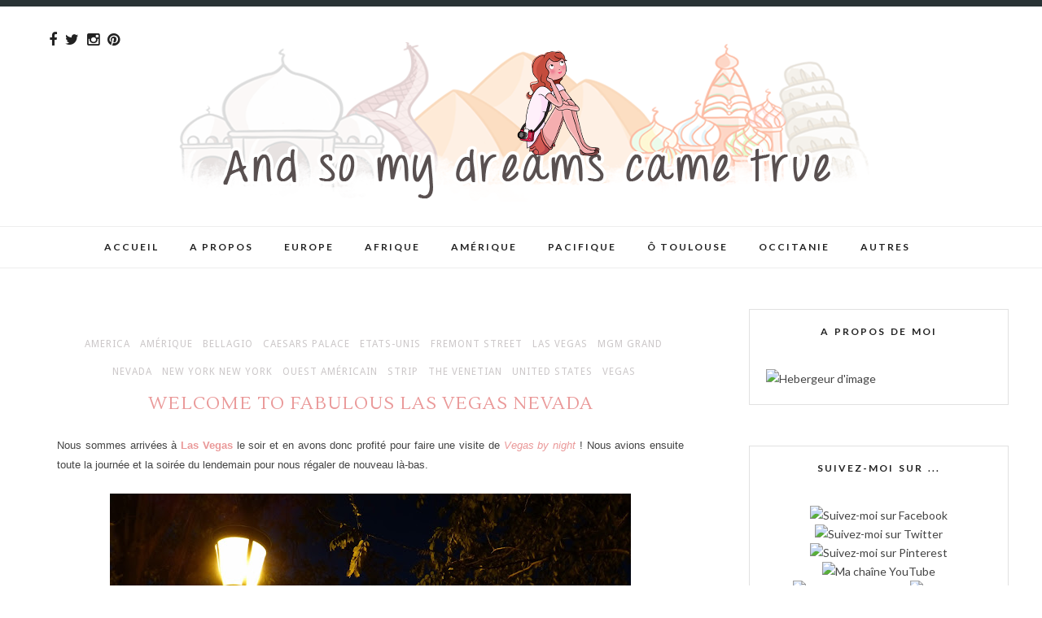

--- FILE ---
content_type: text/html; charset=UTF-8
request_url: https://www.came-true.com/2015/06/welcome-to-fabulous-las-vegas-nevada.html
body_size: 55771
content:
<!DOCTYPE html>
<html dir='ltr' xmlns='http://www.w3.org/1999/xhtml' xmlns:b='http://www.google.com/2005/gml/b' xmlns:data='http://www.google.com/2005/gml/data' xmlns:expr='http://www.google.com/2005/gml/expr'>
<head>
<link href='https://www.blogger.com/static/v1/widgets/55013136-widget_css_bundle.css' rel='stylesheet' type='text/css'/>
<meta content='f853c624bf218b2cb2d15f576b67f55e' name='p:domain_verify'/>
<meta content='width=device-width,initial-scale=1,minimum-scale=1,maximum-scale=1' name='viewport'/>
<meta content='text/html; charset=UTF-8' http-equiv='Content-Type'/>
<meta content='blogger' name='generator'/>
<link href='https://www.came-true.com/favicon.ico' rel='icon' type='image/x-icon'/>
<link href='https://www.came-true.com/2015/06/welcome-to-fabulous-las-vegas-nevada.html' rel='canonical'/>
<link rel="alternate" type="application/atom+xml" title="And so my dreams came true - Atom" href="https://www.came-true.com/feeds/posts/default" />
<link rel="alternate" type="application/rss+xml" title="And so my dreams came true - RSS" href="https://www.came-true.com/feeds/posts/default?alt=rss" />
<link rel="service.post" type="application/atom+xml" title="And so my dreams came true - Atom" href="https://www.blogger.com/feeds/5336637789878805271/posts/default" />

<link rel="alternate" type="application/atom+xml" title="And so my dreams came true - Atom" href="https://www.came-true.com/feeds/6722869260123096474/comments/default" />
<!--Can't find substitution for tag [blog.ieCssRetrofitLinks]-->
<link href='https://blogger.googleusercontent.com/img/b/R29vZ2xl/AVvXsEi0fvk998CFWtEYFQ4IMf3bWUmg3SEVesIgtS4mNGWwxhyphenhyphenJYAI9lPCOngeKK9Uzm1wf9VimRI2ZSjcnOCHfW3PX5SwJmep1xlHr8Sx1RFaXM_oznR-f5gaS1QIVnovCisfhI01bL3WpT3U/s640/P1060228.JPG' rel='image_src'/>
<meta content='https://www.came-true.com/2015/06/welcome-to-fabulous-las-vegas-nevada.html' property='og:url'/>
<meta content='Welcome to fabulous Las Vegas Nevada' property='og:title'/>
<meta content='Blog voyage &amp; Occitanie - Chroniques d&#39;une voyageuse passionnée - Suivez mes aventures à Toulouse et autour du monde et venez rêver avec moi!' property='og:description'/>
<meta content='https://blogger.googleusercontent.com/img/b/R29vZ2xl/AVvXsEi0fvk998CFWtEYFQ4IMf3bWUmg3SEVesIgtS4mNGWwxhyphenhyphenJYAI9lPCOngeKK9Uzm1wf9VimRI2ZSjcnOCHfW3PX5SwJmep1xlHr8Sx1RFaXM_oznR-f5gaS1QIVnovCisfhI01bL3WpT3U/w1200-h630-p-k-no-nu/P1060228.JPG' property='og:image'/>
<title>
Welcome to fabulous Las Vegas Nevada
          - 
          And so my dreams came true
</title>
<!-- Description and Keywords (start) -->
<meta content='Voyage, Travel' name='keywords'/>
<!-- Description and Keywords (end) -->
<meta content='Welcome to fabulous Las Vegas Nevada' property='og:title'/>
<meta content='https://www.came-true.com/2015/06/welcome-to-fabulous-las-vegas-nevada.html' property='og:url'/>
<meta content='article' property='og:type'/>
<meta content='https://blogger.googleusercontent.com/img/b/R29vZ2xl/AVvXsEi0fvk998CFWtEYFQ4IMf3bWUmg3SEVesIgtS4mNGWwxhyphenhyphenJYAI9lPCOngeKK9Uzm1wf9VimRI2ZSjcnOCHfW3PX5SwJmep1xlHr8Sx1RFaXM_oznR-f5gaS1QIVnovCisfhI01bL3WpT3U/s640/P1060228.JPG' property='og:image'/>
<meta content='And so my dreams came true' property='og:site_name'/>
<meta content='https://www.came-true.com/' name='twitter:domain'/>
<meta content='Welcome to fabulous Las Vegas Nevada' name='twitter:title'/>
<meta content='summary_large_image' name='twitter:card'/>
<meta content='https://blogger.googleusercontent.com/img/b/R29vZ2xl/AVvXsEi0fvk998CFWtEYFQ4IMf3bWUmg3SEVesIgtS4mNGWwxhyphenhyphenJYAI9lPCOngeKK9Uzm1wf9VimRI2ZSjcnOCHfW3PX5SwJmep1xlHr8Sx1RFaXM_oznR-f5gaS1QIVnovCisfhI01bL3WpT3U/s640/P1060228.JPG' name='twitter:image'/>
<meta content='Welcome to fabulous Las Vegas Nevada' name='twitter:title'/>
<!-- Social Media meta tag need customer customization -->
<meta content='Facebook App ID here' property='fb:app_id'/>
<meta content='Facebook Admin ID here' property='fb:admins'/>
<meta content='@username' name='twitter:site'/>
<meta content='@username' name='twitter:creator'/>
<link href="//fonts.googleapis.com/css?family=Playfair+Display:400,700%7CLora:400,700" rel="stylesheet" type="text/css">
<link href="//fonts.googleapis.com/css?family=Open+Sans:400italic,400,300,600,700,800%7CMerriweather:300,400,700&amp;ver=4.1.5" id="gfont-style-css" media="all" rel="stylesheet" type="text/css">
<link href="//fonts.googleapis.com/css?family=Montserrat:400&amp;subset=latin&amp;ver=1431676409" id="redux-google-fonts-memory-css" media="all" rel="stylesheet" type="text/css">
<link href="//fonts.googleapis.com/css?family=Yesteryear" rel="stylesheet" type="text/css">
<link href='https://fonts.googleapis.com/css?family=Raleway:400,700,500,300' rel='stylesheet' type='text/css'/>
<link href="//fonts.googleapis.com/css?family=Droid+Serif:400,400italic,700,700italic%7CPT+Serif:400,400italic,700,700italic%7CDroid+Sans:400,700&amp;subset=latin,latin-ext" id="themerex-font-style-google_fonts-css" media="all" rel="stylesheet" type="text/css">
<link href='https://fonts.googleapis.com/css?family=Lato%3A300%2C400%2C600%2C700%2C400italic%7CLustria%3A300%2C400%2C600%2C700%2C400italic&subset=latin%2Ccyrillic-ext%2Cgreek-ext%2Ccyrillic' id='letsblog-fonts-css' media='all' rel='stylesheet' type='text/css'/>
<style id='page-skin-1' type='text/css'><!--
/*
-----------------------------------------------
Blogger Template Style
Name:        Simplart
Author :     http://www.soratemplates.com
License:     Premium Version
----------------------------------------------- */
/* Global reset */
/* Based upon 'reset.css' in the Yahoo! User Interface Library: http://developer.yahoo.com/yui */
*, html, body, div, dl, dt, dd, ul, ol, li, h1, h2, h3, h4, h5, h6, pre, form, label, fieldset, input, p, blockquote, th, td { margin:0; padding:0 }
table { border-collapse:collapse; border-spacing:0 }
fieldset, img { border:0 }
address, caption, cite, code, dfn, em, strong, th, var { font-style:normal; font-weight:normal }
ol, ul, li { list-style:none }
caption, th { text-align:left }
h1, h2, h3, h4, h5, h6 { font-size:100%; font-weight:normal }
q:before, q:after { content:''}
/* Global reset-RESET */
strong { font-weight: bold }
em { font-style: italic }
a img { border:none } /* Gets rid of IE's blue borders */
body#layout #header {
margin-bottom: 80px;
clear:both;
}
body#layout #navigation {
height: auto;
margin-bottom: 60px;
margin-top: 30px;
position: relative;
width: 100%;
z-index: 999999;
}
body#layout #navigation-wrapper {
width:40%;
float:left;
}
body#layout #top-social {
width:40%;
float:right;
}
body#layout #widget-area .footerwidget {
width:250px;
margin-right: 20px;
}
body#layout #widget-area .widget, body#layout #sidebar .widget {
width:250px;
}
body {
background-color:#fff;
font-family: Lato,'Helvetica Neue',Arial,Verdana,sans-serif;
padding: 0;
margin: 0;
color: #444;
font-weight: 400;
-webkit-font-smoothing: antialiased;
font-size: 14px;
line-height: 1.7;
word-wrap: break-word;
}
p {
font-size:14px;
line-height:26px;
}
a {
text-decoration:none;
color:#cea525;
}
a:hover {
}
a.quickedit img {width:18px!important;height:18px!important;}
h1,h2,h3,h4,h5,h6 {
font-family:"Open Sans", sans-serif;
}
.container {
width:1200px;
margin:0 auto;
}
.container.sp_sidebar {
overflow:hidden;
margin-top: 50px;
}
#main {
width:100%;
}
.container.sp_sidebar #main {
width:830px;
margin-right:30px;
float:left;
}
#sidebar {
width:320px;
float:right;
}
/********************************/
/*** Navigation ***/
/********************************/
#navigation {
background:#171717;
height:60px;
position:fixed;
z-index:999999;
width:100%;
-webkit-backface-visibility: hidden;
}
.slicknav_menu {
display:none;
}
#navigation .container {
position:relative;
}
.menu {
float:left;
}
.menu li {
display:inline-block;
margin-right:22px;
position:relative;
}
.menu li a {
font-family:"Open Sans", sans-serif;
font-size:12px;
font-weight:400;
letter-spacing:2px;
color:#fff;
line-height:60px;
text-transform:uppercase;
display:inline-block;
-o-transition:.3s;
-ms-transition:.3s;
-moz-transition:.3s;
-webkit-transition:.3s;
}
/*** DROPDOWN ***/
.menu .sub-menu,
.menu .children {
background-color: #171717;
display: none;
padding: 0;
position: absolute;
margin-top:0;
left: 0;
z-index: 99999;
}
ul.menu ul a,
.menu ul ul a {
color: #999;
margin: 0;
padding: 6px 10px 7px 10px;
min-width: 160px;
line-height:20px;
-o-transition:.25s;
-ms-transition:.25s;
-moz-transition:.25s;
-webkit-transition:.25s;
transition:.25s;
border-top:1px solid #333;
}
ul.menu ul li,
.menu ul ul li {
padding-right:0;
margin-right:0;
}
ul.menu ul a:hover,
.menu ul ul a:hover {
color: #fff;
background:#333;
}
ul.menu li:hover > ul,
.menu ul li:hover > ul {
display: block;
}
.menu .sub-menu ul,
.menu .children ul {
left: 100%;
top: 0;
}
body#layout div#sidebar {
width: 285px;
}
.menu1 {
text-align:center;
}
div#navigation-wrapper {
border-top: 1px solid #eee;
background-color: #fff;
}
.menu1 li {
display:inline-block;
margin-right:35px;
position:relative;
}
.menu1 li a {
display: block;
line-height: 50px;
color: #f6c3c3;
text-transform: uppercase;
font-size: 12px;
font-weight: 500;
font-family: Raleway;
font-family: Lato;
font-size: 12px;
font-weight: 600;
letter-spacing: 2px;
text-transform: uppercase;
color: #222222;
}
/*** DROPDOWN ***/
.menu1 .sub-menu,
.menu1.children {
background-color: #171717;
display: none;
padding: 0;
position: absolute;
margin-top:0;
left: 0;
z-index: 99999;
}
ul.menu1 ul a,
.menu1 ul ul a {
color: #999;
margin: 0;
padding: 6px 10px 7px 10px;
min-width: 160px;
line-height:20px;
-o-transition:.25s;
-ms-transition:.25s;
-moz-transition:.25s;
-webkit-transition:.25s;
transition:.25s;
border-top:1px solid #333;
}
ul.menu1 ul li,
.menu1 ul ul li {
padding-right:0;
margin-right:0;
}
ul.menu1 ul a:hover,
.menu1 ul ul a:hover {
color: #fff;
background:#333;
}
ul.menu1 li:hover > ul,
.menu1 ul li:hover > ul {
display: block;
}
.menu1 .sub-menu ul,
.menu1 .children ul {
left: 100%;
top: 0;
}
/** Search **/
#top-search {
position:absolute;
right:0;
top:0;
width:40px;
text-align:center;
margin-left:16px;
}
#top-search a {
height:60px;
font-size:14px;
line-height:60px;
color:#999;
background:#353535;
display:block;
-webkit-transition: all 0.2s linear;
-moz-transition: all 0.2s linear;
-ms-transition: all 0.2s linear;
-o-transition: all 0.2s linear;
transition: all 0.2s linear;
}
#top-search a:hover {
color:#ccc;
background:#474747;
}
.show-search {
position:absolute;
top:60px;
right:-1px;
display:none;
z-index:10000;
}
.show-search #searchform input#s {
width:190px;
background:#FFF;
webkit-box-shadow: 0 8px 6px -6px rgba(206,206,206,.2);
-moz-box-shadow:  0 8px 6px -6px rgba(206,206,206,.2);
box-shadow:  0 8px 6px -6px rgba(206,206,206,.2);
}
.show-search #searchform input#s:focus {
border:1px solid #d5d5d5;
}
/*** Top Social ***/
#top-social {
position:absolute;
right:66px;
top:5px;
}
#top-social a i {
border-radius: 50%;
color: #777777;
border: 1px solid #777777;
line-height: 26px;
font-size: 12px;
/* display: block; */
width: 26px;
height: 26px;
text-align: center;
margin: 0px;
}
/********************************/
/*** Header ***/
/********************************/
#header {
background-color: #fff;
border-top: 8px solid #293335;
}
#logo {
text-align:center;
padding:40px 0;
}
/** Featured area **/
.item .info {
text-align: center;
top: auto;
bottom: 2.857em;
right: auto;
left: 15%;
height: auto;
min-height: 65px;
padding: 1.8em 1.5em 1.8em;
width: 70%;
box-sizing: border-box;
z-index: 9;
background-color: rgba(0,0,0,0.6);
position: absolute;
}
span.feat-cat a {
color: #fff;
}
.info .feat-cat {
color: #ffffff;
line-height: 27px;
padding: 0 15px;
display: inline-block;
text-transform: uppercase;
font-size: 12px;
}
.featured-area {
margin-bottom:50px;
}
#owl-demo .item img{
max-width: 100%;
height: 420px;
opacity: 0.9;
object-fit: cover;
width: 100%;
}
#owl-demo .item .feat-overlay {
width:100%;
bottom:6px;
}
#owl-demo .item .feat-overlay h3 a {
font-size: 15px;
color: #fff;
font-weight: 400;
letter-spacing: 1px;
font-family: 'Playfair Display', serif;
font-weight: 400;
font-size: 18px;
line-height: 30px;
text-transform: capitalize;
}
#owl-demo .item .feat-overlay h3 a:hover {
}
.owl-item:hover .icon-postbanner {
opacity: 1;
filter: alpha(opacity=1);
}
.icon-postbanner {
width: 40px;
height: 40px;
-webkit-border-radius: 50%;
-moz-border-radius: 50%;
-ms-border-radius: 50%;
-o-border-radius: 50%;
border-radius: 50%;
border: 1px solid #ffffff;
opacity: 0.5;
filter: alpha(opacity=50);
float: right;
line-height: 38px;
text-align: center;
}
.feat-text h3 {
margin: 0;
font-size: 12px;
font-family: 'Montserrat';
font-size: 12px;
color: #ffffff;
letter-spacing: 2px;
text-transform: uppercase;
display: inline-block;
}
div#footer-social1 h2 {
display: none;
}
#instafeed{max-width:100%;margin:0 auto;list-style:none;text-align:center;font-family:sans-serif;  line-height: 0px;
border-bottom: 1px solid rgba(34,34,34,0.1);}
#instafeed li{display:inline-block;width: 14.28%;margin:0;padding:0;text-align:left;position:relative}
#instafeed div{margin:0;position:relative}
#instafeed img{max-width:100%;display:block;position:relative;z-index:10;-webkit-transition:-webkit-transform .4s;-moz-transition:-moz-transform .4s;transition:transform .4s}
/********************************/
/*** Grid Item ***/
/********************************/
/* grid title */
.sp-grid-title {
margin-bottom:45px;
text-align:center;
}
.sp-grid-title h3 {
font-size: 26px;
font-weight: 400;
text-transform: uppercase;
letter-spacing:4px;
margin-bottom:4px;
}
.sp-grid-title .sub-title {
font-size: 18px;
font-style: italic;
color: #999;
}
.sp-grid li {
display: inline-block;
vertical-align: top;
width: 300px;
margin-right: 16px;
margin-bottom: 45px;
}
.container.sp_sidebar .sp-grid li {
width:315px;
}
.container.sp_sidebar .sp-grid li:nth-child(3n+3) {
margin-right:16px;
}
.container.sp_sidebar .sp-grid li:nth-child(2n+2) {
margin-right:0;
}
.sp-grid li:nth-child(3n+3) {
margin-right:0;
}
.sp-grid li .item img {
width:100%;
height:auto;
margin-bottom:10px;
}
.sp-grid li .item .cat {
font-size: 11px;
font-weight: 700;
letter-spacing: 1px;
text-transform: uppercase;
font-family:"Open Sans";
margin-bottom:7px;
display:block;
}
.sp-grid li .item .cat a:hover {
text-decoration:underline;
}
.sp-grid li .item h2 {
margin-bottom:8px;
}
.sp-grid li .item h2 a {
font-size: 15px;
color: #000000;
text-transform: uppercase;
letter-spacing: 1px;
font-weight: 700;
-o-transition:.3s;
-ms-transition:.3s;
-moz-transition:.3s;
-webkit-transition:.3s;
}
.sp-grid li .item h2 a:hover {
opacity:.5;
}
.sp-grid li .item p {
margin-bottom:6px;
}
.sp-grid li .item .date {
font-size: 13px;
color: #999;
letter-spacing: 1px;
font-style: italic;
}
/********************************/
/*** Post ***/
/********************************/
.post {
margin-bottom:100px;
padding-bottom: 1px;
margin-bottom: 40px;
min-height: 322px;
background-color: #fff;
}
.single .post {
margin-bottom:70px;
}
/*** Post Header ***/
.post-header {
text-align: center;
}
.post-header .cat a {
display: inline-block;
color: #999999;
font-family: Raleway;
line-height: 12px;
padding-left: 8px;
padding-top: 5px;
padding-bottom: 15px;
color: #444;
text-transform: uppercase;
font-size: 12px;
color: #ccc8c9;
font-family: Droid Sans,serif;
text-transform: uppercase;
letter-spacing: 1px;
}
span.cat {
color: #ccc8c9;
font-family: Droid Sans,serif;
text-transform: uppercase;
}
.post-header .cat a:hover {
text-decoration:underline;
}
.post-header h1 a, .post-header h2 a, .post-header h1 {
margin-bottom: 20px;
color: #ea9999;
font-size: 22px;
text-transform: uppercase;
letter-spacing: 1px;
font-family: Lustria;
font-weight: 400;
}
.post-header h2 a:hover {
opacity:.50;
}
.post_info_date span {
display: inline-block;
padding: 0 1.2em;
background: #ffffff;
position: relative;
z-index: 2;
}
.post_detail.post_date {
width: 40%;
margin: 10px auto 20px;
}
.post_info_date:before {
content: "";
border-bottom: 1px solid #f6c3c3;
width: 100%;
position: absolute;
left: 0;
top: 50%;
z-index: 0;
}
.post_info_date {
font-style: italic;
color: #f6c3c3;
position: relative;
display: block;
font-family: Lustria;
}
/*** Post image ***/
.post-image {
margin-bottom:18px;
}
.post-image img {
width: 100%;
height: auto;
max-height: 250px;
object-fit: cover;
min-height: 250px;
}
.container.sp_sidebar .post-image.audio iframe {
width:650px;
height:auto;
}
/*** Post Entry ***/
.post-entry {
padding: 0 0px;
text-align: center;
text-align: justify;
}
.post-entry img {
max-width:100%;
height:auto;
}
.post-entry p {
margin-bottom:20px;
}
.post-entry a.more-link {
padding: 1.3em 0 2.5em;
font-size: 11px;
font-weight: 600;
text-transform: uppercase;
display: inline-block;
margin: auto;
letter-spacing: 2px;
color: #ea9999;
}
.post-entry p, .post-entry h1, .post-entry h2, .post-entry h3, .post-entry h4, .post-entry h5, .post-entry h6, .post-entry hr {
margin-bottom:20px;
}
.post-entry h1, .post-entry h2, .post-entry h3, .post-entry h4, .post-entry h5, .post-entry h6 {
color:#000;
font-weight:700;
}
.post-entry h1 {
font-size:30px;
}
.post-entry h2 {
font-size:27px;
}
.post-entry h3 {
font-size:24px;
}
.post-entry h4 {
font-size:20px;
}
.post-entry h5 {
font-size:18px;
}
.post-entry h6 {
font-size:16px;
}
.post-entry hr {
border:0;
height:0;
border-bottom:1px solid #e5e5e5;
clear:both;
}
.post-entry blockquote p {
border-left:3px solid #cea525;
color:#999;
padding:0 18px;
font-family:"Georgia";
font-size:18px;
line-height:28px;
font-style:italic;
}
.break-p {
text-align: center;
}
.myclaso {
overflow: hidden;
margin-bottom: 20px;
}
.post-entry ul, .post-entry ol {
padding-left:45px;
margin-bottom:20px;
}
.post-entry ul li {
margin-bottom:12px;
list-style:square;
}
.post-entry ol li {
margin-bottom:12px;
list-style:decimal;
}
.sticky.post .post-header { border:1px dashed #ddd; padding:20px 0; }
.bypostauthor  {}
.post-entry table { width:100%; margin-bottom:22px; border-collapse:collapse }
.post-entry td, .post-entry th { padding: 12px; border-bottom: 1px #e5e5e5 solid; }
.post-entry th { font-weight:bold; font-size:14px; background:#f5f5f5;}
.post-entry tr:hover {
background:#f9f9f9;
}
/*** Post Share ***/
.post-share {
text-align: center;
margin-bottom: 50px;
padding-top: 20px;
}
.post-share a {
display:inline-block;
}
.share-box {
width: 42px;
height: 42px;
background: #fff;
border: 1px solid #e5e5e5;
display: inline-block;
line-height: 42px;
border-radius: 50%;
margin: 0 10px;
-o-transition: .3s;
-ms-transition: .3s;
-moz-transition: .3s;
-webkit-transition: .3s;
}
.share-box i {
font-size:14px;
}
.share-box:hover {
background:#171717;
border:1px solid #171717;
}
/*** Post author ***/
.post-author {
margin-bottom: 80px;
margin-top: 70px;
overflow: hidden;
padding: 10px;
border: 1px solid #ddd;
}
.post-authorz {
background-color: #fff;
min-height: 102px;
padding: 20px;
}
.separator a {
margin-left: 0px!important;
}
.separator {
text-align: justify!important;;
}
.author-img {
float:left;
margin-right:30px;
}
.author-img img {
border-radius:50%;
}
.author-content h5 a {
font-size:14px;
letter-spacing:2px;
text-transform:uppercase;
margin-bottom:8px;
color:#000;
display:block;
}
.author-content p {
margin-bottom:8px;
}
.author-content .author-social {
font-size:14px;
color:#bbb;
margin-right:8px;
}
/*** Post related ***/
.post-related {
overflow:hidden;
margin-bottom:80px;
margin-top:70px;
}
.post-box { text-align:center; }
.post-box-title {
font-size:14px;
letter-spacing:2px;
text-transform:uppercase;
margin-bottom:42px;
font-weight:700;
border-bottom:2px solid #444;
padding-bottom:3px;
display:inline-block;
}
.item-related {
width:292px;
float:left;
margin-right:32px;
}
.item-related:last-child { margin-right:0; }
.container.sp_sidebar .item-related{
width:178px;
margin-right:19px;
}
.container.sp_sidebar .item-related:last-child {
margin-right:0;
}
.item-related img {
margin-bottom:6px;
width:100%;
height:auto;
}
.item-related h3 a {
font-size:14px;
text-transform:uppercase;
letter-spacing:2px;
color:#000;
}
.item-related h3 a:hover {
text-decoration:underline;
}
.item-related span.date {
font-size:10px;
font-family:"Open Sans", sans-serif;
text-transform:uppercase;
font-style:italic;
color:#999;
}
/** Post tags ***/
.post-tags {
margin-top:30px;
margin-bottom:50px;
}
.post-tags a {
font-family:"Open Sans", sans-serif;
font-size:11px;
letter-spacing:2px;
text-transform:uppercase;
background:#f2f2f2;
color:#666;
padding:7px 10px 8px;
margin-right:6px;
border-radius:2px;
margin-bottom:5px;
display:inline-block;
}
.post-tags a:hover {
background:#333;
color:#fff;
text-decoration:none;
}
/*** Post Pagination ***/
.post-pagination {
overflow:hidden;
}
.post-pagination .prev-post {
float:left;
width:470px;
}
.post-pagination .next-post {
float:right;
text-align:right;
width:470px;
}
.container.sp_sidebar .post-pagination .prev-post, .container.sp_sidebar .post-pagination .next-post {
width:325px;
}
.post-pagination span {
color:#999;
font-size:16px;
font-style:italic;
letter-spacing:1px;
}
.post-pagination .arrow {
font-size:64px;
color:#ddd;
line-height:64px;
}
.post-pagination .prev-post .arrow {
float:left;
margin-right:18px;
}
.post-pagination .next-post .arrow {
float:right;
margin-left:18px;
}
.pagi-text {
margin-top:11px;
}
.post-pagination h5 {
text-transform:uppercase;
letter-spacing:2px;
font-size:14px;
}
.post-pagination a {
color:#999;
}
.post-pagination a:hover > .arrow, .post-pagination a:hover > .pagi-text span, .post-pagination a:hover {
color:#000;
}
h1.logo_h.logo_h__txt {
text-align: center;
padding: 0px 0 28px;
color: #222;
font-family: 'Playfair Display', serif;
font-weight: 400;
font-size: 80px;
font-weight: bold;
text-transform: lowercase;
}
.widget.PageList h2 {
display: none;
}
/********************************/
/*** Pagination ***/
/********************************/
.pagination {
margin-bottom:100px;
clear:both;
}
.pagination a {
color: #999;
font-family: "Open Sans", sans-serif;
letter-spacing: 3px;
text-transform: uppercase;
font-size: 12px;
font-weight: 600;
}
.pagination a:hover {
text-decoration:none;
color:#000;
}
.pagination .newer {
float:left;
}
.pagination .older {
float:right;
}
.pagination .older {
float: right;
position: relative;
text-align: right;
}
.pagination .newer {
float: left;
position: relative;
text-align: left;
}
.post-nav-icon {
position: absolute;
top: 0px;
width: 44px;
height: 25px;
text-align: center;
line-height: 25px;
/* background-color: #789376; */
color: #000;
letter-spacing: 0;
}
.older .post-nav-icon{
right:0;
}
.newer .post-nav-icon{
left:0;
}
.older .pager-heading {
margin-bottom: 5px;
color:#aaa;
margin-right: 42px;
}
.older .pager-title {
font-size: 150%;
display: block;
line-height: 1.3;
white-space: normal;
text-overflow: ellipsis;
overflow: hidden;
color:#222;
margin-right: 42px;
}
.newer .pager-heading {
margin-bottom: 5px;
color:#aaa;
margin-left: 42px;
}
.newer .pager-title {
font-size: 150%;
display: block;
line-height: 1.3;
white-space: normal;
text-overflow: ellipsis;
overflow: hidden;
color:#222;
margin-left: 42px;
}
/*---Flicker Image Gallery-----*/
.flickr_plugin {
width: 100%;
}
.flickr_badge_image {
float: left;
height: 68px;
margin: 8px 5px 0px 5px;
width: 68px;
}
.flickr_badge_image a {
display: block;
}
.flickr_badge_image a img {
display: block;
width: 100%;
height: auto;
-webkit-transition: opacity 100ms linear;
-moz-transition: opacity 100ms linear;
-ms-transition: opacity 100ms linear;
-o-transition: opacity 100ms linear;
transition: opacity 100ms linear;
}
.flickr_badge_image a img:hover {
opacity: .5;
}
/********************************/
/*** Footer Social ***/
/********************************/
#footer-social {
background:#f2f2f2;
padding:40px 0;
text-align:center;
}
#footer-social a {
margin:0 15px;
color:#999;
font-family:"Open Sans", sans-serif;
font-size:11px;
text-transform:uppercase;
font-weight:700;
letter-spacing:1px;
}
#footer-social a:first-child {
margin-left:0;
}
#footer-social a:last-child {
margin-right:0;
}
#footer-social a i {
height:28px;
width:28px;
text-align:center;
line-height:28px;
background:#666;
color:#fff;
border-radius:50%;
margin-right:5px;
font-size:14px;
}
#footer-social a:hover {
text-decoration:none;
color:#000;
}
#footer-social a:hover > i {
background:#000;
}
/********************************/
/*** Footer logo ***/
/********************************/
#footer-logo {
background:#111;
padding:60px 0;
text-align:center;
}
#footer-logo img {
margin-bottom:15px;
}
#footer-logo p {
color:#777;
font-size:15px;
margin-bottom:0;
font-style:italic;
}
#footer-logo p i {
color:#cea525;
font-size:14px;
margin:0 5px 0 7px;
}
/********************************/
/*** Footer Copyright ***/
/********************************/
#footer-copyright {
padding:18px 0;
background:#f2f2f2;
overflow:hidden;
font-family:"Open Sans", sans-serif;
}
#footer-copyright p {
font-size:11px;
color:#888;
float:left;
}
#footer-copyright .to-top {
float:right;
margin-top:6px;
font-size:11px;
text-transform:uppercase;
font-weight:700;
letter-spacing:1px;
color:#888888;
}
#footer-copyright .to-top i {
font-size:14px;
margin-left:3px;
}
#footer-copyright .to-top:hover {
text-decoration:none;
}
div#widget-area a {
color: #000;
}
/********************************/
/*** Widget Area ***/
/********************************/
#widget-area {
overflow: hidden;
padding-bottom: 60px;
border-top: 1px solid #f0f0f0;
padding-top: 70px;
font-size:14px;
}
#widget-area .footerwidget {
float:left;
}
#widget-area .widget, #sidebar .widget {
float: left;
margin-right: 32px;
width: 318px;
}
.footerwidget h2 span {
color: #fff;
font-family: 'Noto Sans',sans-serif;
font-size: 16px;
line-height: 16px;
font-weight: 500;
letter-spacing: 1px;
position: relative;
padding: 8px 16px;
/* top: -20px; */
text-transform: uppercase;
/* border: 1px solid #e3e3e3; */
display: inline-block;
}
#widget-area #container3 {
margin-right:0px;
}
#sidebar .widget {
width: 277px;
margin-right: 0;
float: none;
margin-bottom: 50px;
background-color: #fff;
padding: 20px;
border: 1px solid #e1e1e1;
clear: both;
}
div#widget-areaa h2 {
display: none;
}
div#widget-areaa {
margin-top: 40px;
margin-bottom: -8px;
}
.socialfollow { float:none; clear:both; margin:10px 0;}
.socialfollow a i {
line-height: 1;
height: auto;
font-size: 32px;
}
.socialfollow i {
color: #909090;
}
.socialfollow a {
height: 41px;
padding: 10px;
float: left;
text-decoration: none;
display: block;
-webkit-transition: all 0.31s ease;
-moz-transition: all 0.31s ease;
-ms-transition: all 0.31s ease;
-o-transition: all 0.31s ease;
transition: all 0.31s ease;
}
.socialfollow a:hover i{color:#fff}
.socialfollow a.facebook:hover { background: #3b5996; }.socialfollow a.twitter:hover { background: #00acee; }.socialfollow a.vimeo:hover { background: #0dadd6; }.socialfollow a.dribble:hover { background: #d53e68; }.socialfollow a.youtube:hover { background: #cb322c; }.socialfollow a.pinterest:hover { background: #cb2027; }.socialfollow a.google:hover { background: #c3391c; }.socialfollow a.linkedin:hover { background: #0073b2; }.socialfollow a.rss:hover { background: #f29a1d; }.socialfollow a.instagram:hover { background: #457399; }.socialfollow a.other-social:hover { background: #ff5d5e; }
.socialfollow a {
padding: 19px;
width: 29px;
height: 29px;
border: 1px solid #e1e1e1;
margin: 3px;
float: none;
display: inline-block;
text-align: center;
}
div#sidebar h2 span {
position: relative;
text-transform: uppercase;
font-family: Lato;
font-size: 12px;
font-weight: 600;
letter-spacing: 2px;
text-transform: uppercase;
color: #222222;
}
#sidebar img {
max-width:280px;
height:auto;
}
#sidebar iframe {
max-width:320px;
height:auto;
}
.widget:last-child {
margin-right:0;
}
.widget-title, #sidebar .widget h2, #widget-area .widget h2 {
font-family: 'Rufina', serif;
font-weight: bold;
letter-spacing: 1px;
word-spacing: 2px;
color: #fff;
text-transform: uppercase;
margin-bottom: 30px;
position: relative;
text-align: center;
/* border-left: 4px solid #7e7e7e; */
padding-top: 5px;
padding-bottom: 5px;
text-align: center;
letter-spacing: 0.5px;
margin: -20px -20px -20px -20px;
padding: 15px 0;
color: #ffffff;
}
#sidebar .widget-title, #sidebar .widget h2, #widget-area .widget h2 {
margin-bottom:20px;
}
.widget a:hover {
}
.widget ul li {
margin-bottom:7px;
padding-bottom:7px;
}
.widget ul li:last-child {
margin-bottom:0;
padding-bottom:0;
border-bottom:none;
}
div#PageList1 h2 {
display: none;
}
#sidebar .widget-content.list-label-widget-content span {
float: right;
}
#sidebar .widget ul li {
margin-bottom: 7px;
padding-bottom: 7px;
color: #91979d;
border-bottom: 1px solid #eee;}
/*** Search widget ***/
#searchform input#s {
border: 1px solid #e5e5e5;
background:#fff url(img/searchsubmit.png) no-repeat 96% 13px;
padding:14px 14px;
font-size:11px;
color:#999;
letter-spacing:1px;
}
#searchform #s:focus { outline:none; }
/** searchbar for widget ***/
.widget #searchform input#s {
width:260px;
}
#sidebar .widget #searchform input#s {
width:230px;
}
/*** About Widget ***/
.about-widget img {
max-width:292px;
height:auto;
}
/** Instagram widget support **/
.instag ul.thumbnails > li {
width:32% !important;
}
.instag ul.thumbnails > li img:hover {
opacity:.8;
}
.instag ul li {
margin:0;
padding-bottom:0;
border-bottom:none;
}
.pllexislider ul li {
margin:0;
padding-bottom:0;
border-bottom:none;
}
/*** Tagcloud widget ***/
.widget .tagcloud a {
font-family:"Open Sans", sans-serif;
font-size:10px;
letter-spacing:1px;
text-transform:uppercase;
background:#f2f2f2;
color:#666;
padding:6px 8px 7px;
margin-right:5px;
margin-bottom:8px;
display:inline-block;
border-radius:2px;
}
.widget .tagcloud a:hover {
background:#333;
color:#fff;
}
/*** Calender widget ***/
#wp-calendar {width: 100%; }
#wp-calendar caption { text-align: right; color: #777; font-size: 12px; margin-top: 10px; margin-bottom: 15px; }
#wp-calendar thead { font-size: 12px;  }
#wp-calendar thead th { padding-bottom: 10px; }
#wp-calendar tbody { color: #aaa; }
#wp-calendar tbody td { background: #f5f5f5; border: 1px solid #fff; text-align: center; padding:8px;}
#wp-calendar tbody td a { font-weight:700; color:#222; }
#wp-calendar tbody td:hover { background: #fff; }
#wp-calendar tbody .pad { background: none; }
#wp-calendar tfoot #next { font-size: 10px; text-transform: uppercase; text-align: right; }
#wp-calendar tfoot #prev { font-size: 10px; text-transform: uppercase; padding-top: 10px; }
#wp-calendar thead th { padding-bottom: 10px; text-align: center; }
/** WIDGET ITEMS **/
.widget ul.side-newsfeed li {
list-style-type:none;
margin-bottom:17px;
padding-bottom:13px;
margin-left:0;
}
.widget ul.side-newsfeed li:last-child {
margin-bottom:0;
padding-bottom:0;
}
.widget ul.side-newsfeed li .side-item {
overflow:hidden;
}
.widget ul.side-newsfeed li .side-item .side-image {
float:left;
margin-right:14px;
}
.widget ul.side-newsfeed li .side-item .side-image img {
width:86px;
height:auto;
}
.widget ul.side-newsfeed li .side-item .side-item-text {
overflow:hidden;
}
.widget ul.side-newsfeed li .side-item .side-item-text h4 a {
margin-bottom:1px;
color:#333;
display:block;
font-size:14px;
}
.widget ul.side-newsfeed li .side-item .side-item-text .side-item-meta {
font-size:10px;
letter-spacing:1px;
color:#999;
font-style:italic;
font-family:"Open Sans";
}
/** Social Widget **/
.widget-social {
text-align:center;
}
.widget-social a:first-child {
margin-left:0;
}
.widget-social a:last-child {
margin-right:0;
}
.widget-social a i {
height:28px;
width:28px;
text-align:center;
line-height:28px;
background:#666;
color:#fff;
border-radius:50%;
margin:0 2px;
font-size:14px;
}
.widget-social a:hover {
text-decoration:none;
color:#000;
}
.widget-social a:hover > i {
background:#000;
}
/*******************************
*** COMMENTS
*******************************/
.post-comments {
margin-bottom:70px;
margin-top:70px;
}
.comments {
margin-bottom:40px;
}
.comment {
border-bottom:1px dotted #eee;
margin-top:20px;
margin-bottom:34px;
padding-bottom:40px;
}
.comment .avatar-image-container {
float:left;
}
.comment .avatar-image-container img {
border-radius:50%;
width:50px;
height:50px;
max-width:50px;
max-height:50px;
}
.comments .comment-block {
margin-left: 80px;
position: relative;
}
.comment-replies {
margin-left: 40px;
margin-top: 20px;
}
.comments .avatar-image-container {
float: left;
max-height: 50px;
overflow: hidden;
width: 50px;
}
.comment-replies .comment {
border:none;
margin-bottom:0px;
padding-bottom:0px;
}
.thecomment .comment-text {
overflow:hidden;
}
.thecomment .comment-text span.author, cite.user > a {
display:block;
font-size:14px;
text-transform:uppercase;
letter-spacing:2px;
margin-bottom:6px;
color:#333;
font-family:"Open Sans";
}
.thecomment .comment-text span.author a:hover {
text-decoration:underline;
}
span.datetime {
font-size:14px;
color:#999;
font-style:italic;
display:block;
margin-bottom:10px;
}
.thecomment .comment-text em {
font-size:13px;
margin-bottom:-14px;
display:block;
color:orange;
letter-spacing:1px;
}
.thecomment .comment-text em i {
font-size:14px;
color:#f3bd00;
}
.comment-actions a {
float:right;
font-size:11px;
background-color:#aaa;
color:#FFF;
padding:3px 6px 5px 6px;
border-radius:2px;
margin-left:7px;
font-family:"Lato";
-o-transition:.3s;
-ms-transition:.3s;
-moz-transition:.3s;
-webkit-transition:.3s;
transition:.3s;
}
.continue a {
float:left;
margin-bottom:20px;
font-size:11px;
background-color:#aaa;
color:#FFF;
padding:3px 6px 5px 6px;
border-radius:2px;
margin-left:7px;
font-family:"Lato";
-o-transition:.3s;
-ms-transition:.3s;
-moz-transition:.3s;
-webkit-transition:.3s;
transition:.3s;
}
.loadmore a {
font-size:11px;
background-color:#aaa;
color:#FFF;
padding:3px 6px 5px 6px;
border-radius:2px;
margin-left:7px;
font-family:"Lato";
-o-transition:.3s;
-ms-transition:.3s;
-moz-transition:.3s;
-webkit-transition:.3s;
transition:.3s;
}
.post-comments span.reply a.comment-edit-link {
background:#c5c5c5;
}
.post-comments span.reply a:hover {
opacity:.8;
}
ul.children { margin: 0 0 0 55px; }
ul.children li.thecomment { margin:0 0 8px 0; }
/** Reply **/
#respond {
margin-bottom:20px;
overflow:hidden;
}
#respond  h3 {
font-size:14px;
color:#999;
font-weight:400;
margin-bottom:30px;
font-family:"Lato";
letter-spacing:2px;
text-transform:uppercase;
}
#respond h3 a {
color:#000;
display:inline-block;
}
#respond h3 small a {
text-transform:uppercase;
font-size:11px;
background:#333;
color:#FFF;
padding:4px 6px 5px;
border-radius:3px;
margin-left:7px;
letter-spacing:1px;
-o-transition:.3s;
-ms-transition:.3s;
-moz-transition:.3s;
-webkit-transition:.3s;
transition:.3s;
}
#respond h3 small a:hover {
opacity:.8;
}
#respond label {
color:#888;
width:80px;
font-size:14px;
display:inline-block;
font-weight:300;
}
#respond input {
padding:8px 10px;
border:1px solid #DDD;
margin-right:10px;
border-radius: 3px;
color:#999;
margin-bottom:15px;
font-size:11px;
width:250px;
font-family:"Georgia";
}
#respond input:focus {outline:none;}
#respond .comment-form-url {
margin-bottom:10px;
}
#respond textarea {
padding:14px;
border:1px solid #DDD;
border-radius: 3px;
width:95%;
height:120px;
font-size:13px;
color:#777;
margin-bottom:14px;
line-height:20px;
font-family:"Georgia";
}
#respond textarea:focus {outline:none;}
#respond #submit {
font-family:"Lato";
text-transform:uppercase;
letter-spacing:2px;
background:#eee;
border-radius:0;
font-size:11px;
color:#666;
padding:12px 19px 14px;
margin-top:6px;
display:inline-block;
border:none;
-o-transition:.3s;
-ms-transition:.3s;
-moz-transition:.3s;
-webkit-transition:.3s;
transition:.3s;
cursor:pointer;
border-radius:30px;
width:auto;
}
#respond #submit:hover {
background:#333;
color:#FFF;
}
/********************************/
/*** Archive ***/
/********************************/
.archive-box {
background:#f4f4f4;
padding:22px 0 24px;
text-align:center;
margin-bottom:70px;
margin-top:-70px;
border-bottom:1px solid #eee;
}
.archive-box span {
font-size:14px;
font-style:italic;
letter-spacing:1px;
color:#999;
}
.archive-box h1 {
font-size:26px;
letter-spacing:4px;
text-transform:uppercase;
}
.nothing {
margin-bottom:90px;
text-align:center;
}
/* =WordPress Core
-------------------------------------------------------------- */
.alignnone {
margin: 5px 20px 20px 0;
}
.aligncenter,
div.aligncenter {
display: block;
margin: 5px auto 5px auto;
}
.alignright {
float:right;
margin: 5px 0 20px 20px;
}
.alignleft {
float: left;
margin: 5px 20px 20px 0;
}
.aligncenter {
display: block;
margin: 5px auto 5px auto;
}
a img.alignright {
float: right;
margin: 5px 0 20px 20px;
}
a img.alignnone {
margin: 5px 20px 20px 0;
}
a img.alignleft {
float: left;
margin: 5px 20px 20px 0;
}
a img.aligncenter {
display: block;
margin-left: auto;
margin-right: auto
}
.wp-caption {
background: #fff;
border: 1px solid #f0f0f0;
max-width: 96%; /* Image does not overflow the content area */
padding: 5px 3px 10px;
text-align: center;
font-family:"Open Sans";
}
.wp-caption.alignnone {
margin: 5px 20px 20px 0;
}
.wp-caption.alignleft {
margin: 5px 20px 20px 0;
}
.wp-caption.alignright {
margin: 5px 0 20px 20px;
}
.wp-caption img {
border: 0 none;
height: auto;
margin: 0;
max-width: 98.5%;
padding: 0;
width: auto;
}
.wp-caption p.wp-caption-text {
font-size: 11px;
line-height: 17px;
margin: 0;
padding: 0 4px 5px;
}
/*** Custom WordPress gallery style ***/
.gallery .gallery-caption{
font-size:12px;
color:#888;
font-family:"Open Sans";
}
.gallery .gallery-icon img{
border-radius:2px;
border:1px solid #eee !important;
padding:7px;
}
.gallery .gallery-icon img:hover {
border:1px solid #ccc !important;
}
/*** Contact Form 7 ***/
/*********************************************************/
.wpcf7 input {
width:266px;
}
div.wpcf7 {
overflow:hidden;
margin-top:40px;
}
.wpcf7 p.sp_input {
float:left;
margin-right:19px;
}
.wpcf7 p.sp_message {
clear:both;
}
.wpcf7 input, .wpcf7 textarea {
padding:8px;
border:1px solid #DDD;
margin-right:10px;
-webkit-border-radius: 5px;-moz-border-radius: 5px;border-radius: 5px;
color:#777;
font-size:12px;
margin-top:6px;
margin-bottom:6px;
}
.wpcf7 textarea {
width:95%;
}
.wpcf7 .wpcf7-submit {
background:#171717;
-webkit-border-radius: 20px;-moz-border-radius: 20px;border-radius:20px;
padding:12px 24px;
color:#FFF;
letter-spacing:3px;
font-size:11px;
text-transform:uppercase;
cursor:pointer;
-o-transition:.3s;
-ms-transition:.3s;
-moz-transition:.3s;
-webkit-transition:.3s;
transition:.3s;
display:block;
border:none;
width:auto;
}
.wpcf7 .wpcf7-submit:hover {
background:#777;
}
/*** 404 ***/
.error-404 {
margin-bottom:105px;
text-align:center;
}
.error-404 h1 {
font-size:190px;
font-weight:700;
margin-bottom:-25px;
}
.error-404 p {
color:#999;
font-size:18px;
font-style:italic;
}
.author-content {
margin-left: 140px;
}
#logo { padding:40px 0 30px; }
#navigation {    background: #fff;
border-bottom: 1px solid #eee; }
.menu li a { color:#7e7e7e; }
.menu li a:hover {  color:#fff; }
.menu .sub-menu, .menu .children { background: #171717; }
ul.menu ul a, .menu ul ul a { border-top: 1px solid #333333; color:#999999; }
ul.menu ul a:hover, .menu ul ul a:hover { color: #ffffff; background:#333333; }
#top-social a i { color:#777777; }
#top-social a:hover i { color:#fff }
#top-search a { background:#fff}
#top-search a { color:#000 }
#top-search a:hover { color:#cccccc; }
.widget-title , #sidebar .widget h2, #widget-area .widget h2 { color:#666666; }
#sidebar .widget-title, #sidebar .widget h2, #widget-area .widget h2 { background:; color:; }
#footer-social  { background:#f2f2f2; }
#footer-logo { background:#171717; }
#footer-logo p { color:#777777; }
#footer-copyright { background:#202122; }
#footer-copyright p { color:#888888; }
a{ color:#444; }
span.share-box i {
color: #b5b8b9;
}
span.share-box a,	 #footer-logo p i  color:#b5b8b9; }
.post-entry blockquote p { border-left:3px solid #cea525; }
#main .widget {
width: 100%;
}
#navigation .widget ul li {
border:none;
margin-bottom:0px;
padding-bottom:0px;
}
#navigation .widget a:hover {
text-decoration: none;
}
#widget-area #container3 .widget {
margin-right: 0;
}
.post-body p {
font-size: 13px;
line-height: 20px;
margin-bottom: 20px;
color: #545353;
line-height: 1.8;
font-family: 'Lora';
}
img{
display: block;
margin: auto;
}div#slider
{
margin-left: auto;
margin-right: auto;
width: 67em;
}

--></style>
<!-- Barre de Cookie Blogger -->
<script type='text/javascript'>
  cookieOptions = {
    msg: "Ce site utilise des cookies provenant de Google afin de fournir ses services, personnaliser les annonces et analyser le trafic. Les informations relatives à votre utilisation du site sont partagées avec Google. En acceptant ce site, vous acceptez l'utilisation des cookies.",
    link: "https://www.blogger.com/go/blogspot-cookies",
    close: "Ok!",
    learn: "En savoir plus" };
</script>
<link href='https://www.blogger.com/dyn-css/authorization.css?targetBlogID=5336637789878805271&amp;zx=b3023b08-13eb-4fb4-9cbd-cb2d837cc846' media='none' onload='if(media!=&#39;all&#39;)media=&#39;all&#39;' rel='stylesheet'/><noscript><link href='https://www.blogger.com/dyn-css/authorization.css?targetBlogID=5336637789878805271&amp;zx=b3023b08-13eb-4fb4-9cbd-cb2d837cc846' rel='stylesheet'/></noscript>
<meta name='google-adsense-platform-account' content='ca-host-pub-1556223355139109'/>
<meta name='google-adsense-platform-domain' content='blogspot.com'/>

</head>
<style>
    .boxed-icon {
      display: inline-block;
      width: 24px;
      height: 24px;
      line-height: 24px;
      text-align: center;
      font-size: 12px;
      border: 1px solid #eaeaea;
    }
    .boxed-icon.icon-1x {
      width: 24px;
      height: 24px;
      line-height: 24px;
      font-size: 12px;
    }
    .boxed-icon.icon-2x {
      width: 30px;
      height: 28px;
      line-height: 28px;
      font-size: 14px;
    }
    .boxed-icon.icon-3x {
      width: 40px;
      height: 38px;
      line-height: 38px;
      font-size: 16px;
    }
    .boxed-icon.icon-4x {
      width: 56px;
      height: 54px;
      line-height: 54px;
      font-size: 18px;
    }
    .boxed-icon.large {
      width: 56px;
      height: 54px;
      line-height: 54px;
    }
    .boxed-icon.fill {
      background: #222;
      border-color: #222;
      color: #fff;
    }
    .boxed-icon.fill:hover {
      background: #090909;
      border-color: #090909;
    }
    .facebook {
      color: #3b5998;
    }
    .facebook:hover {
      color: #fff;
    }
    .facebook.boxed-icon {
      background: #fff;
    }
    .facebook.boxed-icon:hover {
      color: #fff;
      background: #3b5998;
      border-color: #3b5998;
    }
    .facebook.boxed-icon.fill {
      background: #fff;
      border-color: #999;
      color: #999;
    }
    .facebook.boxed-icon.fill:hover {
      background: #2d4373;
      border-color: #2d4373;
    }
    .google-plus {
      color: #dd4b39;
    }
    .google-plus:hover {
      color: #fff;
    }
    .google-plus.boxed-icon {
      background: #fff;
    }
    .google-plus.boxed-icon:hover {
      color: #fff;
      background: #dd4b39;
      border-color: #dd4b39;
    }
    .google-plus.boxed-icon.fill {
      background: #fff;
      border-color: #999;
      color: #999;
    }
    .google-plus.boxed-icon.fill:hover {
      background: #c23321;
      border-color: #c23321;
    }
    .linkedin {
      color: #007bb6;
    }
    .linkedin:hover {
      color: #fff;
    }
    .linkedin.boxed-icon {
      background: #fff;
    }
    .linkedin.boxed-icon:hover {
      color: #fff;
      background: #007bb6;
      border-color: #007bb6;
    }
    .linkedin.boxed-icon.fill {
      background: #fff;
      border-color: #999;
      color: #999;
    }
    .linkedin.boxed-icon.fill:hover {
      background: #005983;
      border-color: #005983;
    }
    .pinterest {
      color: #cb2027;
    }
    .pinterest:hover {
      color: #fff;
    }
    .pinterest.boxed-icon {
      background: #fff;
    }
    .pinterest.boxed-icon:hover {
      color: #fff;
      background: #cb2027;
      border-color: #cb2027;
    }
    .pinterest.boxed-icon.fill {
      background: #fff;
      border-color: #999;
      color: #999;
    }
    .pinterest.boxed-icon.fill:hover {
      background: #9f191f;
      border-color: #9f191f;
    }
    .twitter {
      color: #00aced;
    }
    .twitter:hover {
      color: #fff;
    }
    .twitter.boxed-icon {
      background: #fff;
    }
    .twitter.boxed-icon:hover {
      color: #fff;
      background: #00aced;
      border-color: #00aced;
    }
    .twitter.boxed-icon.fill {
      background: #fff;
      border-color: #999;
      color: #999;
    }
    .twitter.boxed-icon.fill:hover {
      background: #0087ba;
      border-color: #0087ba;
    }
    .instagram {
      color: #3f729b;
    }
    .instagram:hover {
      color: #386589;
    }
    .instagram.boxed-icon {
      background: #fff;
    }
    .instagram.boxed-icon:hover {
      color: #fff;
      background: #3f729b;
      border-color: #3f729b;
    }
    .instagram.boxed-icon.fill {
      background: #fff;
      border-color: #999;
      color: #999;
    }
    .instagram.boxed-icon.fill:hover {
      background: #305777;
      border-color: #305777;
    }
    .vk {
      color: #45668e;
    }
    .vk:hover {
      color: #3d5a7d;
    }
    .vk.boxed-icon {
      background: #fff;
    }
    .vk.boxed-icon:hover {
      color: #fff;
      background: #45668e;
      border-color: #45668e;
    }
    .vk.boxed-icon.fill {
      background: #fff;
      border-color: #999;
      color: #999;
    }
    .vk.boxed-icon.fill:hover {
      background: #344d6c;
      border-color: #344d6c;
    }
    .tumblr {
      color: #35465c;
    }
    .tumblr:hover {
      color: #2c3a4c;
    }
    .tumblr.boxed-icon {
      background: #fff;
    }
    .tumblr.boxed-icon:hover {
      color: #fff;
      background: #35465c;
      border-color: #35465c;
    }
    .tumblr.boxed-icon.fill {
      background: #fff;
      border-color: #999;
      color: #999;
    }
    .tumblr.boxed-icon.fill:hover {
      background: #222d3c;
      border-color: #222d3c;
    }
    .xing {
      color: #cfdc00;
    }
    .xing:hover {
      color: #b7c300;
    }
    .xing.boxed-icon {
      background: #fff;
    }
    .xing.boxed-icon:hover {
      color: #fff;
      background: #cfdc00;
      border-color: #cfdc00;
    }
    .xing.boxed-icon.fill {
      background: #cfdc00;
      border-color: #cfdc00;
      color: #fff;
    }
    .xing.boxed-icon.fill:hover {
      background: #9fa900;
      border-color: #9fa900;
    }
    .soundcloud {
      color: #f80;
    }
    .soundcloud:hover {
      color: #e67a00;
    }
    .soundcloud.boxed-icon {
      background: #fff;
    }
    .soundcloud.boxed-icon:hover {
      color: #fff;
      background: #f80;
      border-color: #f80;
    }
    .soundcloud.boxed-icon.fill {
      background: #f80;
      border-color: #f80;
      color: #fff;
    }
    .soundcloud.boxed-icon.fill:hover {
      background: #cc6d00;
      border-color: #cc6d00;
    }
    .dribbble {
      color: #ea4c89;
    }
    .dribbble:hover {
      color: #e7357a;
    }
    .dribbble.boxed-icon {
      background: #fff;
    }
    .dribbble.boxed-icon:hover {
      color: #fff;
      background: #ea4c89;
      border-color: #ea4c89;
    }
    .dribbble.boxed-icon.fill {
      background: #ea4c89;
      border-color: #ea4c89;
      color: #fff;
    }
    .dribbble.boxed-icon.fill:hover {
      background: #e51e6b;
      border-color: #e51e6b;
    }
    .youtube {
      color: #e52d27;
    }
    .youtube:hover {
      color: #d8201a;
    }
    .youtube.boxed-icon {
      background: #fff;
    }
    .youtube.boxed-icon:hover {
      color: #fff;
      background: #e52d27;
      border-color: #e52d27;
    }
    .youtube.boxed-icon.fill {
      background: #e52d27;
      border-color: #e52d27;
      color: #fff;
    }
    .youtube.boxed-icon.fill:hover {
      background: #c21d17;
      border-color: #c21d17;
    }
    .spotify {
      color: #7ab800;
    }
    .spotify:hover {
      color: #699f00;
    }
    .spotify.boxed-icon {
      background: #fff;
    }
    .spotify.boxed-icon:hover {
      color: #fff;
      background: #7ab800;
      border-color: #7ab800;
    }
    .spotify.boxed-icon.fill {
      background: #7ab800;
      border-color: #7ab800;
      color: #fff;
    }
    .spotify.boxed-icon.fill:hover {
      background: #588500;
      border-color: #588500;
    }
    .post-links .post-link {
      display: inline-block;
      height: 40px;
      line-height: 40px;
      position: relative;
    }
    .post-links .post-link:before {
      content: '';
      display: inline-block;
      opacity: 0.6;
    }
    .post-links .post-link:hover:before {
      opacity: 1;
    }
    .post-links .post-link.comment-link {
      width: 170px;
      margin-right: 2px;
      font-size: 14px;
      /* font-weight: bold; */
      font-family: Raleway;
      color: #999;
      font-weight: 600;
    }
    .post-links .post-link.share-article-loop {
      width: 42px;
      margin-right: 2px;
    }
    .post-links .post-link.share-article-loop:before {
      width: 20px;
      height: 11px;
      background: transparent url("https://blogger.googleusercontent.com/img/b/R29vZ2xl/AVvXsEisyPt3FITZ05Yx6-zJfbbR68P98To2LlSaQ9r9SJleU4RBORaEYjSVxuM8aNIoh3vrUd81hWDfoc_A-u2ybpGuMJI15d2pY6rTA18jz0sPxiiftXya7oQ3wmvn6A5jV5mELkSNR6vnRYPx/s1600/share-icon.png");
      -moz-background-size: 20px 11px;
      -o-background-size: 20px 11px;
      -webkit-background-size: 20px 11px;
      background-size: 20px 11px;
    }
    .post-links .post-link.share-article-loop .boxed-icon {
      width: 40px;
      height: 40px;
      line-height: 40px;
      position: absolute;
      top: -1px;
      left: 0;
      font-size: 18px;
      opacity: 0;
      border-radius: 50%;
      -moz-transition: none;
      -o-transition: none;
      -webkit-transition: none;
      transition: none;
    }
    .post-links .post-link.share-article-loop .boxed-icon:nth-child(1) {
      z-index: 4;
      -moz-transform: translateX(30);
      -ms-transform: translateX(30);
      -webkit-transform: translateX(30);
      transform: translateX(30);
    }
    .post-links .post-link.share-article-loop .boxed-icon:nth-child(2) {
      z-index: 3;
      -moz-transform: translateX(72px);
      -ms-transform: translateX(72px);
      -webkit-transform: translateX(72px);
      transform: translateX(72px);
    }
    .post-links .post-link.share-article-loop .boxed-icon:nth-child(3) {
      z-index: 2;
      -moz-transform: translateX(114px);
      -ms-transform: translateX(114px);
      -webkit-transform: translateX(114px);
      transform: translateX(114px);
    }
    .post-links .post-link.share-article-loop .boxed-icon:nth-child(4) {
      z-index: 1;
      -moz-transform: translateX(156px);
      -ms-transform: translateX(156px);
      -webkit-transform: translateX(156px);
      transform: translateX(156px);
    }
    .post-links .post-link.share-article-loop:hover .boxed-icon {
      opacity: 1;
    }
    .post-links .post-link.share-article-loop:hover .boxed-icon:nth-child(1) {
      -moz-transform: translateX(41px);
      -ms-transform: translateX(41px);
      -webkit-transform: translateX(41px);
      transform: translateX(41px);
      -moz-transition-delay: 0s;
      -o-transition-delay: 0s;
      -webkit-transition-delay: 0s;
      transition-delay: 0s;
    }
    .post-links .post-link.share-article-loop:hover .boxed-icon:nth-child(2) {
      -moz-transform: translateX(83px);
      -ms-transform: translateX(83px);
      -webkit-transform: translateX(83px);
      transform: translateX(83px);
      -moz-transition-delay: 0.1s;
      -o-transition-delay: 0.1s;
      -webkit-transition-delay: 0.1s;
      transition-delay: 0.1s;
    }
    .post-links .post-link.share-article-loop:hover .boxed-icon:nth-child(3) {
      -moz-transform: translateX(125px);
      -ms-transform: translateX(125px);
      -webkit-transform: translateX(125px);
      transform: translateX(125px);
      -moz-transition-delay: 0.2s;
      -o-transition-delay: 0.2s;
      -webkit-transition-delay: 0.2s;
      transition-delay: 0.2s;
    }
    .post-links .post-link.share-article-loop:hover .boxed-icon:nth-child(4) {
      -moz-transform: translateX(167px);
      -ms-transform: translateX(167px);
      -webkit-transform: translateX(167px);
      transform: translateX(167px);
      -moz-transition-delay: 0.3s;
      -o-transition-delay: 0.3s;
      -webkit-transition-delay: 0.3s;
      transition-delay: 0.3s;
    }
    .post-links span {
      font-size: 10px;
      line-height: 40px;
      margin-left: 5px;
      color: #959595;
      text-transform: uppercase;
      vertical-align: middle;
    }
    .post-links.just-shares {
      display: block;
    }
    .post-links.just-shares:before {
      content: '';
      display: inline-block;
      position: relative;
      top: 0;
      width: 15px;
      height: 9px;
      background: transparent url(https://blogger.googleusercontent.com/img/b/R29vZ2xl/AVvXsEisyPt3FITZ05Yx6-zJfbbR68P98To2LlSaQ9r9SJleU4RBORaEYjSVxuM8aNIoh3vrUd81hWDfoc_A-u2ybpGuMJI15d2pY6rTA18jz0sPxiiftXya7oQ3wmvn6A5jV5mELkSNR6vnRYPx/s1600/share-icon.png);
      -moz-background-size: 15px 8.25px;
      -o-background-size: 15px 8.25px;
      -webkit-background-size: 15px 8.25px;
      background-size: 15px 8.25px;
    }
    .post-links.just-shares span {
      line-height: 1;
    }
    .post-links .post-link.share-article-loop:hover .boxed-icon {
      -moz-transition: all 0.25s linear;
      -o-transition: all 0.25s linear;
      -webkit-transition: all 0.25s linear;
      transition: all 0.25s linear;
    }
  </style>
<style>
    .horizontal-optin {
      background: #202122;
      height: 109px;
      /* margin-bottom: 20px; */
    }
    .enews {
      float: left;
    }
    input { color: #333;  width:175px; -moz-box-sizing: border-box; box-sizing: border-box; }
    input[type=text], select, textarea {  background: #F45A5A;
      border-color: rgba(0, 0, 0, 0);
      -moz-border-radius: 3px;
      cursor: pointer;
      padding: 12px 15px;
      text-transform: uppercase;
      display: inline-block;
      background: #0db9e7;
      font-size: 12px;
      letter-spacing: 3px;
      font-weight: bold;
      height: 42px; }
    textarea { color: #333; font-size: 12px; text-transform: none; }
    #subbox {   border-style: none none solid;
      width: 420px;
      text-transform: uppercase;
      background: #2b2d2f;
      color: #d5d2e5;
      font-size: 13px;
      padding: 30px;
      font-weight: 400;
      letter-spacing: 2px;
      height: 109px;}
    /***** Button CSS *****/
    input[type="button"],
    input[type="submit"], .showpageNum a, .showpage a, .showpagePoint, .button {   border-color: rgba(0, 0, 0, 0);
      -moz-border-radius: 3px;
      cursor: pointer;
      padding: 12px 15px;
      text-transform: uppercase;
      display: inline-block;
      background: #EF2673;
      font-size: 12px;
      letter-spacing: 3px;
      font-weight: bold;
      height: 109px;
      color: #fff;}
    input:hover[type="button"],
    input:hover[type="submit"], .showpageNum a:hover, .showpage a:hover, .showpagePoint, .button:hover { background: #000; color: #fff; text-decoration: none; }
    /***** Btnt Social Share widget CSS ******/
    .btnt-social { float: left; margin: 5px 5px 0 0; width: 90px; }
    div#btntEmailsub {
      float: right;
    }
    .enews h6 {
      color: #fff;
      font-size: 31px;
      font-weight: 600;
      margin: 28px 0 0;
      line-height: 1;
      letter-spacing: 3px;
    }
    .enews p {
      font: 14px/22px 'Open Sans', Trebuchet MS, Helvetica, Arial, sans-serif;
      margin: 0 0 20px 0;
      color: #424242;
      font-size: 13px;
      line-height: 1.6;
      font-weight: 400;
      color: #ddd;
      margin-top: 10px;
      margin-bottom: 0;
      font-size: 14px;
    }
    .enews h6 span {
      font: 14px/22px 'Open Sans', Trebuchet MS, Helvetica, Arial, sans-serif;
      font-weight: 300;
      font-size: 31px;
    }
    .enews h6 {
      font: 14px/22px 'Open Sans', Trebuchet MS, Helvetica, Arial, sans-serif;
      color: #ffffff;
      font-size: 31px;
      font-weight: 600;
      margin: 28px 0 0;
      line-height: 1;
    }
    .enews .widget-title {
      margin-bottom: -4px;
    }
  </style>
<style type='text/css'>
    /*---------------------------------
    featured post 
    ---------------------------------------------*/
    .featured-post a {
      color: #fff;
      display: block;
      line-height: 1;
    }
    h3.entry-title {
      padding: 10px 15px 10px 15px;
      display: inline-block;
      color: #fff;
      text-decoration: none;
      font-size: 36px;
      letter-spacing: 0px;
      font-size: 28px;
      line-height: 35px;
      font-family: Raleway;
      font-weight: bold;
    }
    .featured-post .col-post {
      float: left;
      position: relative;
      overflow: hidden;
      margin: 0;
    }
    .featured-post .secondary-post {
      width: 50%;
      margin-top: 0px;
    }
    .featured-post .main-post {
      width: 100%;
    }
    .featured-post span {
      color: #fff;
      font-style: normal;
      font-weight: bold;
      font-size: 13px;
      text-transform: uppercase;
      font-family: Raleway;
      line-height: 24px;
      font-weight: 700;
      font-style: normal;
    }
    .featured-post img{
      height:100%;
    }
    .featured-post .main-post img {
      height: 410px;
      width: 100%;
      float: left;
      transition: opacity .4s;
      -moz-transition: opacity .4s;
      -ms-transition: opacity .4s;
      -webkit-transition: opacity .4s;
      object-fit: cover;
    }
    .featured-post .secondary-post img {
      height: 360px;
      float: left;
      width:100%;
      transition: opacity .4s;
      -moz-transition: opacity .4s;
      -ms-transition: opacity .4s;
      -webkit-transition: opacity .4s;
      object-fit: cover;
    }
    .featured-post header {
      position: absolute;
      padding: 10px 0px 0px;
      width: 80%;
      padding: 40px 20px;
      border: 1px solid #fff;
      top: 25%;
      text-align: center;
      left: 8%;
      -webkit-transition: all 0.4s ease-in-out;
      -moz-transition: all 0.4s ease-in-out;
      -o-transition: all 0.4s ease-in-out;
      -ms-transition: all 0.4s ease-in-out;
      transition: all 0.4s ease-in-out;
      text-decoration: none !important;
    }
    .featured-post header:hover {
      background: #FC7A69;
      border-color: #FC7A69;
      -webkit-transition: all 0.4s ease-in-out;
      -moz-transition: all 0.4s ease-in-out;
      -o-transition: all 0.4s ease-in-out;
      -ms-transition: all 0.4s ease-in-out;
      transition: all 0.4s ease-in-out;
      text-decoration: none !important;
    }
    .featured-post h4 {
      font-size: 10px;
      line-height: 1.3;
      font-weight:400;
      padding: 10px 15px 10px 15px;
    }
    .featured-post a:hover {
      color: #f0f0f0;
    }
    .featured-post header1 {
      position: absolute;
      padding: 10px 0px 0px;
      top: 0;
      width: 85%;
      margin-top: 59px;
    }
    .featured-post h4 a {
      display: block;
      line-height: 1.3;
      padding: 0 10px 0;
      color: #fff;
      text-decoration: none;
      font-size: 18px;
      letter-spacing: 0px;
      font-size: 27px;
      line-height: 35px;
      font-family: Raleway;
      font-weight: bold;
    }
    /*------------------------------
    slider css
    -------------------------------------*/
    #slider-section .slider .post-info {
      position: absolute;
      bottom: 0;
      left: 0;
      color: #FFFFFF;
      width: 100%;
      -webkit-transition: all 0.2s ease-in-out;
      -moz-transition: all 0.2s ease-in-out;
      -o-transition: all 0.2s ease-in-out;
      -ms-transition: all 0.2s ease-in-out;
      transition: all 0.2s ease-in-out;
      -webkit-backface-visibility: hidden;
      -moz-backface-visibility: hidden;
      backface-visibility: hidden;
    }
    #slider-section li {
      margin-right: 10px;
      background:#000;
      display:none;
    }
    #slider-section .slider .post-info .inner {
      padding: 15px;
      overflow: hidden;
    }
    #slider-section .post-info .excerpt {
      display: none;
    }
    #slider-section .entry-cat h6 {
      text-transform: uppercase;
      display: inline-block;
      border-bottom: 4px solid #FFFFFF;
      padding-bottom: 3px;
    }
    #slider-section .post-info h2 {
      text-transform: uppercase;
      font-weight: 700;
      line-height: 1;
      font-size:26px;
    }
    #slider-section li:hover .post-info {
      background: rgba(0, 0,0, 0.85);
    }
    #slider-section li:hover .excerpt {
      display: block;
    }
    #slider-section a {
      color: white;
    }
    div.entry-cat {
      margin-bottom: 10px;
    }
    #slider-section .slider .slider-nav a {
      display: block;
      width: 28px;
      height: 28px;
      overflow: hidden;
      text-indent: -999em;
      transition: all 0.3s ease 0s;
      position: absolute;
      z-index: 1;
      background-color: #EE7876;
      opacity: 0.9;
    }
    #slider-section .slider .slider-nav .flex-prev {
      background: url("https://blogger.googleusercontent.com/img/b/R29vZ2xl/AVvXsEghyaUWyLBv3E_EDc7K64e9jPgFOqx5Ot2NO5Lu0Rq1LztHNMnCjMQpXizHruKo-WulPfe8FL5XiXExQBzYQNUIOpP2r-jnghn_eX30BpkUkfSPlqAiul2oRtmX5wYVNaM6xfVqXJrekBY/s320/arrow-left-large.png") no-repeat center;
      top: 230px;
      left: -50px;
    }
    #slider-section .slider .slider-nav .flex-next {
      background: url("https://blogger.googleusercontent.com/img/b/R29vZ2xl/AVvXsEhv90kN2hVTEX7lTv_QC1P-86mKCTustLwcuXidHBXyti5ZwrJuZi6ksnD7PbE4L9cmlLP6iZIALCv-SAX4qQ7I1ooRREaUYNFOljtn2QGrfK0t0bt0DtC1vv-olqWi1eYoC5etp0VjYYU/s320/arrow-right-large.png") no-repeat center;
      top: 230px;
      right: -50px;
    }
    #slider-section .slider .slider-nav a:hover {
      opacity: 1;
    }
    .thumb-container{
      opacity:.85;
    }
    .flex-direction-nav li {
      list-style: none;
      padding:0;
      margin:0;
    }
    .flex-direction-nav  {
      padding: 0;
      margin: 0;
    }
    .slides {
      padding: 0;
      margin: 0;
      display: inline-block;
    }
    .slides li {
      position: relative;
      margin-right: 15px;
      overflow: hidden;
      margin-bottom:0!important;
      padding-bottom:0;
    }
    .slides li .post-info{
      overflow: hidden;
      margin-top: 15px;
    }
    .slides li .post-info .title{
      line-height:1.3;
      font-size: 13px;
    }
    .carousel-nav {
      float: right;
    }
    .carousel-section ul, .carousel-section ol {
      list-style: none;
      margin: 0;
      padding: 0;
    }
    #feat-carousel .carousel-nav ul li {
      margin: 0;
    }
    .carousel-nav ul li {
      float: left;
      margin: -1px;
    }
    #feat-carousel .carousel-nav .flex-prev {
      border-right: 1px solid #222222;
    }
    .carousel-nav .flex-prev {
      background: #333 url('https://blogger.googleusercontent.com/img/b/R29vZ2xl/AVvXsEgrzfHHVqDQe6mcz9vkU2blAANHRZvDvjGirDappgSlU8AXqdbZDoWEHI2hGiJtc6Xtrddk30X8bX_nhnr5FqX2UHvKPnwuKPTPAOyXfMfnUCKEJE8Vj9SyW63Tk8Q6D2BIXZdHbf1gBMw/s320/arrow-small-left-inactive.png') no-repeat center;
    }
    .carousel-nav .flex-next {
      background: #333 url('https://blogger.googleusercontent.com/img/b/R29vZ2xl/AVvXsEg0cKQvCcAQThbe081UyE8FUgusXmE5zHNFxi0TzGgZpMuirSyvwRva-gRoMWU0MX0squZBKDbICjobEBAYa2neKzQm5pHGh3ILyXfLFbK_juasawvhx5fS0Agf90M_Bm90BEilR0fsuNE/s1600/arrow-small-right-inactive.png') no-repeat center;
    }
    .carousel-nav a {
      display: block;
      width: 34px;
      height: 34px;
      overflow: hidden;
      text-indent: -999em;
      transition: all 0.3s ease 0s;
      z-index: 1;
      opacity: 0.9;
    }
    /* 
    sidebar flex slider 
    -------------------------------*/
    .flex-control-nav {
      text-align: center;
      overflow: hidden;
      padding: 0;
      margin: 0;
    }
    .flex-control-nav li {
      display: inline-block;
    }
    .flex-control-nav li a {
      display: inline-block;
      text-indent: -999em;
      margin-right: 5px;
      width: 12px;
      height: 12px;
      background: url("https://blogger.googleusercontent.com/img/b/R29vZ2xl/AVvXsEjttTsjyoKLI9okUWioESmIMqBWq77VkWw8e-1Z8eTQv1V1c0oowVkZ_0A98ubzllTCGJOIHykPfHu0N_C3L041yedRQcSXQ7fH-wPsdmgPyVk2g9V8CoYNrEsOOK0zAGNqyQL2V6KpKfQ/s320/bullet-dark.png") no-repeat left center;
      cursor: pointer;
    }
    .flex-control-nav li a:hover, .flex-control-nav li a.flex-active {
      background: url("https://blogger.googleusercontent.com/img/b/R29vZ2xl/AVvXsEgm1a6947QNd1VOAWqAkc9JAYFhwE6QUxbz9Av8xUQgdzL3zBCCUd-PkUj35jEf6FUe4e_jrm80F4IY4LpFIXzMQAk6nHoIucX-nMEjUDJBZyy65nsZAd-ME9bbz_m1ylT2o3p4hA7lsFQ/s320/bullet-active.png") no-repeat left center;
    }
  </style>
<style type='text/css'>
    /* 
    * 	Core Owl Carousel CSS File
    *	v1.3.3
    */
    /* clearfix */
    .owl-carousel .owl-wrapper:after {
      content: ".";
      display: block;
      clear: both;
      visibility: hidden;
      line-height: 0;
      height: 0;
    }
    /* display none until init */
    .owl-carousel{
      display: none;
      position: relative;
      width: 100%;
      -ms-touch-action: pan-y;
    }
    .owl-carousel .owl-wrapper{
      display: none;
      position: relative;
      -webkit-transform: translate3d(0px, 0px, 0px);
    }
    .owl-carousel .owl-wrapper-outer{
      overflow: hidden;
      position: relative;
      width: 100%;
      height: 420px!important;
    }
    .owl-carousel .owl-wrapper-outer.autoHeight{
      -webkit-transition: height 500ms ease-in-out;
      -moz-transition: height 500ms ease-in-out;
      -ms-transition: height 500ms ease-in-out;
      -o-transition: height 500ms ease-in-out;
      transition: height 500ms ease-in-out;
      background: rgba(0, 0, 0, 0);
    }
    .owl-carousel .owl-item{
      float: left;
      height: 420px;
    }
    .owl-controls .owl-page,
    .owl-controls .owl-buttons div{
      cursor: pointer;
    }
    .owl-controls {
      -webkit-user-select: none;
      -khtml-user-select: none;
      -moz-user-select: none;
      -ms-user-select: none;
      user-select: none;
      -webkit-tap-highlight-color: rgba(0, 0, 0, 0);
    }
    /* mouse grab icon */
    .grabbing { 
      cursor:url(grabbing.png) 8 8, move;
    }
    /* fix */
    .owl-carousel  .owl-wrapper,
    .owl-carousel  .owl-item{
      -webkit-backface-visibility: hidden;
      -moz-backface-visibility:    hidden;
      -ms-backface-visibility:     hidden;
      -webkit-transform: translate3d(0,0,0);
      -moz-transform: translate3d(0,0,0);
      -ms-transform: translate3d(0,0,0);
    }
    .social_wrapper {
      width: auto;
      margin: 0;
      left: 60px;
      top:40px;
      text-align: left;
      position: absolute;
    }
    .social_wrapper a {
      font-size: 18px;
    }
    .social_wrapper ul {
      list-style: none;
      margin-left: 0 !important;
      text-align: left;
    }
    .social_wrapper ul li {
      margin-right: 10px;
      float: left;
    }
    .social_wrapper ul li a {
      opacity: 1;
      display: block;
      line-height: 0;
      color: #222;
    }
  </style>
<style type='text/css'>
    /*
    * 	Owl Carousel Owl Demo Theme 
    *	v1.3.3
    */
    .owl-theme .owl-controls{
      margin-top: 10px;
      text-align: center;
    }
    /* Styling Next and Prev buttons */
    .owl-theme .owl-controls .owl-buttons div{
      color: #FFF;
      display: inline-block;
      zoom: 1;
      *display: inline;/*IE7 life-saver */
      margin: 5px;
      padding: 3px 10px;
      font-size: 12px;
      -webkit-border-radius: 30px;
      -moz-border-radius: 30px;
      border-radius: 30px;
      background: #869791;
      filter: Alpha(Opacity=50);/*IE7 fix*/
      opacity: 0.5;
    }
    /* Clickable class fix problem with hover on touch devices */
    /* Use it for non-touch hover action */
    .owl-theme .owl-controls.clickable .owl-buttons div:hover{
      filter: Alpha(Opacity=100);/*IE7 fix*/
      opacity: 1;
      text-decoration: none;
    }
    /* Styling Pagination*/
    .owl-theme .owl-controls .owl-page{
      display: inline-block;
      zoom: 1;
      *display: inline;/*IE7 life-saver */
    }
    .owl-theme .owl-controls .owl-page span{
      display: block;
      width: 12px;
      height: 12px;
      margin: 5px 7px;
      filter: Alpha(Opacity=50);/*IE7 fix*/
      opacity: 0.5;
      -webkit-border-radius: 20px;
      -moz-border-radius: 20px;
      border-radius: 20px;
      background: #869791;
    }
    .owl-theme .owl-controls .owl-page.active span,
    .owl-theme .owl-controls.clickable .owl-page:hover span{
      filter: Alpha(Opacity=100);/*IE7 fix*/
      opacity: 1;
    }
    /* If PaginationNumbers is true */
    .owl-theme .owl-controls .owl-page span.owl-numbers{
      height: auto;
      width: auto;
      color: #FFF;
      padding: 2px 10px;
      font-size: 12px;
      -webkit-border-radius: 30px;
      -moz-border-radius: 30px;
      border-radius: 30px;
    }
    /* preloading images */
    .owl-item.loading{
      min-height: 150px;
      background: url(AjaxLoader.gif) no-repeat center center
    }
    #postCommentSubmit {
      background-color: #EF2673!important;
      border: 1px solid #D80053!important;
      color: #fff;
      font-weight: bold;
      margin: 0 8px 6px 0;
    }
  </style>
<style type='text/css'>
    /*************************************************
    *	10. Tablet									 *
    *************************************************/
    @media only screen and (max-width: 1160px) {
      .container {
        width:auto;
      }
      .post {
        width: 100%;
      }
      .container.sp_sidebar {
        padding: 0 10px;
      }
      .container.sp_sidebar #main {
        width: 650px;
        margin-right: 20px;
      }
      .container.sp_sidebar #sidebar {
        width: auto;
        margin-right: 0px;
      }
      #widget-area .widget, #sidebar .widget {
        float: left;
        margin-right: 0px;
        width: 280px;
      }
      #side-bar {float:right;}
      #subbox {
        width: 375px;}
      #footer-copyright {
        padding: 18px 10px;
      }
    }
    @media only screen and (max-width:1024px) {
      .container.sp_sidebar #main {
        width: 642px;
      }
      .snapwidget-widget {
        height: 172px!important;
      }
      .container.sp_sidebar #sidebar .widget-content {overflow: hidden;}
    }
    @media only screen and (max-width: 980px) {
      .container.sp_sidebar #main {
        width: 610px;
        margin-right: 20px;
      }
      .snapwidget-widget {height: 165px!important;}
    }
    @media only screen and (max-width: 960px) {
      .horizontal-optin {height: 210px;}
      .container {
        width:auto;
      }
      .secondary-post.col-post header {
        width: 72%;
      }
      #navigation-wrapper {
        display:none;
      }
      #logo img {
        max-width:726px;
        height:auto;
      }
      .slicknav_menu {
        display:block;
      }
      .post-image.audio iframe {
        width:726px;
        height:auto;
      }
      .container.sp_sidebar .post-image.audio iframe {
        width: 526px;
        height:auto;
      }
      .item-related {
        width:230px;
        margin-right:17px;
      }
      .post-pagination .prev-post {
        width:383px;
      }
      .post-pagination .next-post {
        width:383px;
      }	
      .container.sp_sidebar #sidebar .widget {
        width: 188px;
        overflow: hidden;
      }
      #widget-area .widget img, #sidebar .widget img {
        max-width:100%;
        height:auto;
      }
      #widget-area .widget iframe, #sidebar .widget iframe {
        max-width:100% !important;
        height:auto;
      }
      #footer-logo img {
        max-width:726px;
        height:auto;
      }
      #footer-social a {
        margin:0 15px;
      }
      #footer-social a i {
        height:32px;
        width:32px;
        line-height:32px;
        margin-right:0;
        font-size:14px;
      }
      #footer-social a span {
        display:none;
      }
      .wpcf7 input {
        width:208px;
      }
      .sp-grid li {
        width:353px;
      }
      .sp-grid li:nth-child(3n+3) {
        margin-right:16px;
      }
      .sp-grid li:nth-child(2n+2) {
        margin-right:0;
      }
      .container.sp_sidebar #main {
        width: 526px;
        margin-right:20px;
      }
      .container.sp_sidebar #sidebar {
        width:230px;
      }
      .container.sp_sidebar .sp-grid li {
        width:228px;
      }
      .container.sp_sidebar .item-related {
        width:149px;
        margin-right:14px;
      }
      .container.sp_sidebar .item-related:last-child {
        margin-right:0;
      }
      .container.sp_sidebar .item-related h3 a {
        font-size:12px;
        letter-spacing:1px;
      }
      .container.sp_sidebar #respond textarea {
        width:93%;
      }
      .snapwidget-widget {height: 162px!important;}
    }
    /*************************************************
    *	Mobile Portrait								 *
    *************************************************/
    @media only screen and (max-width: 800px) {
      .snapwidget-widget {
        height: 135px !important;
      }
      .container.sp_sidebar .item-related {
        width: 142px;
      }
    }
    @media only screen and (max-width: 768px) {
      .owl-carousel .owl-wrapper-outer {height: 320px !important;}
      .owl-carousel .owl-item {
        height: 320px !important;
      }
      .horizontal-optin {height: 210px;}
      #subbox {width: 289px;}
      .container {
        width:480px;
      }
      .post-image,.break-p {
        width: 100%;
      }
      .featured-post .secondary-post {
        width: 100%;
        margin-top: 0px;
      }
      .break-p{margin-top:0px}
      #logo img {
        max-width:480px;
        height:auto;
      }
      .post-image img {
        width:480px;
        height:auto;
      }
      .post-image.audio iframe {
        width:480px;
        height:auto;
      }
      .item-related {
        width:440px;
        margin-bottom:30px;
      }
      .share-box {
        width:42px; 
        height:42px; 
        line-height:42px;
        margin:0 10px;
      }
      .post-pagination .prev-post {
        width:480px;
      }
      .post-pagination .next-post {
        width:480px;
      }
      #widget-area .widget, #sidebar .widget {
        width:440px;
        margin-right:32px;
        float:left;
        margin-bottom:35px;
      }
      #footer-logo img {
        max-width:440px;
        height:auto;
      }
      #footer-social a {
        margin:0 12px;
      }
      #footer-social a i {
        height:32px;
        width:32px;
        line-height:32px;
        margin-right:0;
        font-size:14px;
      }
      .wpcf7 textarea {
        width:95%;
      }
      .sp-grid li {
        width:230px;
      }
      .sp-grid li:nth-child(3n+3) {
        margin-right:16px;
      }
      .sp-grid li:nth-child(2n+2) {
        margin-right:0;
      }
      .container.sp_sidebar .sp-grid li {
        width:230px;
      }
      .container.sp_sidebar .sp-grid li:nth-child(3n+3) {
        margin-right:16px;
      }
      .container.sp_sidebar .sp-grid li:nth-child(2n+2) {
        margin-right:0;
      }
      .container.sp_sidebar #main {
        width:480px;
        margin-right:0;
      }
      .container.sp_sidebar #sidebar {
        width:480px;
      }
      .container.sp_sidebar #sidebar .widget {
        width:440px;
      }
      .container.sp_sidebar .item-related {
        width:440px;
        margin-bottom:30px;
      }
      .snapwidget-widget {height: 130px!important;}
    }
    @media only screen and (max-width: 580px) {
      .container {
        width: 340px;
      }
      .container.sp_sidebar #main {
        width: 340px;
        margin-right: 0px;
      }
      .post-image img {
        width: 340px;
        height: auto;
      }
      .post-image.audio iframe {
        width:340px;
        height:auto;
      }
      #logo img {
        max-width:340px;
        height:auto;
      }
      .container.sp_sidebar #sidebar {
        width: 340px;
      }
      .container.sp_sidebar #sidebar .widget {
        width: 300px;
      }
      .snapwidget-widget {
        height: 98px !important;
      }
      #footer-copyright .to-top {display: none;}
      #footer-copyright {
        text-align: center;
      }
      .owl-carousel .owl-wrapper-outer {
        height: 250px !important;
      }
      .owl-carousel .owl-item {
        height: 250px !important;
      }
      #owl-demo .item img {
        height: 250px;
      }
    }
    @media only screen and (max-width: 360px) {
      .snapwidget-widget {
        height: 62px !important;
      } 
    }
    @media only screen and (max-width: 359px) {
      #logo img {
        max-width: 280px;
        height: auto;
      }
      .container {
        width: 280px;
      }
      .container.sp_sidebar #main {
        width: 280px;
      }
      .post-image img {
        width: 280px;
        height: auto;
      }
      .post-image.audio iframe {
        width:280px;
        height:auto;
      }
      .container.sp_sidebar #sidebar {
        width: 280px;
      }
      .container.sp_sidebar #sidebar .widget {
        width: 260px;
        padding: 10px;
      }
      .snapwidget-widget {
        height: 62px !important;
      } 
    }
    @media only screen and (max-width: 320px) {
      .snapwidget-widget {
        height: 55px !important;
      }
    }
    @media only screen and (max-width: 319px) {
      .social_wrapper {display: none;}
      #logo {
        padding: 0;
      }
      #logo img {
        max-width: 200px;
        height: auto;
      }
      .container {
        width: 200px;
      }
      .container.sp_sidebar #main {
        width: 200px;
        margin-right: 0px;
      }
      .post {
        padding: 0;
        margin: 10px 6% 0px 0px;
      }
      .post-header h2 a {font-size: 18px;}
      .post-image img {
        width: 200px;
        height: auto;
      }
      .post-image.audio iframe {
        width:200px;
        height:auto;
      }
      .post-image img {min-height: auto;}
      .container.sp_sidebar #sidebar {
        width: 200px;
      }
      .container.sp_sidebar #sidebar .widget {
        width: 180px;
      }
      .PopularPosts img {
        width: 52px;
      }
      .snapwidget-widget {
        height: 42px !important;
      }
      .PopularPosts .item-title {
        line-height: 1.3em;
      }
    }
    /*
    Mobile Menu Core Style
    */
    .slicknav_btn { position: relative; display: block; vertical-align: middle; float: left;  line-height: 27px; cursor: pointer;  height:27px;}
    .slicknav_menu  .slicknav_menutxt { display: block; line-height: 1.188em; float: left; }
    .slicknav_menu .slicknav_icon { float: left; margin: 0.188em 0 0 0.438em; }
    .slicknav_menu .slicknav_no-text { margin: 0 }
    .slicknav_menu .slicknav_icon-bar { display: block; width: 1.125em; height: 0.125em; }
    .slicknav_btn .slicknav_icon-bar + .slicknav_icon-bar { margin-top: 0.188em }
    .slicknav_nav { clear: both }
    .slicknav_nav ul,
    .slicknav_nav li { display: block }
    .slicknav_nav .slicknav_arrow { font-size: 0.8em; margin: 0 0 0 0.4em; }
    .slicknav_nav .slicknav_item { cursor: pointer; }
    .slicknav_nav .slicknav_row { display: block; }
    .slicknav_nav a { display: block }
    .slicknav_nav .slicknav_item a,
    .slicknav_nav .slicknav_parent-link a { display: inline }
    .slicknav_menu:before,
    .slicknav_menu:after { content: " "; display: table; }
    .slicknav_menu:after { clear: both }
    /* IE6/7 support */
    .slicknav_menu { *zoom: 1 }
    /* 
    User Default Style
    Change the following styles to modify the appearance of the menu.
    */
    .slicknav_menu {
      font-size:16px;
    }
    /* Button */
    .slicknav_btn {
      margin: 16px 5px 17px;
      text-decoration:none;
      text-shadow: 0 1px 1px rgba(255, 255, 255, 0.75);
      -webkit-border-radius: 4px;
      -moz-border-radius: 4px;
      border-radius: 4px;  
    }
    /* Button Text */
    .slicknav_menu  .slicknav_menutxt {
      color: #FFF;
      font-weight: bold;
      text-shadow: 0 1px 3px #000;
    }
    /* Button Lines */
    .slicknav_menu .slicknav_icon-bar {
      background-color: #f5f5f5;
    }
    .slicknav_menu {
      background:#171717;
    }
    .slicknav_nav {
      color:#fff;
      margin:0;
      padding:0;
      font-size:0.875em;
    }
    .slicknav_nav, .slicknav_nav ul {
      list-style: none;
      overflow:hidden;
    }
    .slicknav_nav ul {
      padding:0;
      margin:0 0 0 20px;
    }
    .slicknav_nav .slicknav_row {
      padding:5px 10px;
      margin:2px 5px;
    }
    .slicknav_nav a{
      padding:5px 10px;
      margin:2px 5px;
      text-decoration:none;
      color:#fff;
      font-family:"Open Sans", sans-serif;
      font-size:11px;
      font-weight:400;
      letter-spacing:2px;
      color:#fff;
      text-transform:uppercase;
    }
    .slicknav_nav .slicknav_item a,
    .slicknav_nav .slicknav_parent-link a {
      padding:0;
      margin:0;
    }
    .slicknav_nav .slicknav_row:hover {
    }
    .slicknav_nav a:hover{
      background:#333;
      color:#fff;
    }
    .slicknav_nav .slicknav_txtnode {
      margin-left:15px;   
    }
    .slicknav_menu .slicknav_no-text {
      margin-top:7px;
    }
  </style>
<style>
      @media only screen and (max-width: 1160px) {
        .post {
          width: auto;
        }
        .container.sp_sidebar #main {
          width: 780px;
        } 
        .container.sp_sidebar .item-related {
          width: 164px;
        }
      }
      @media only screen and (max-width: 1024px) {
        .container.sp_sidebar #main {
          width: 644px;
        }
        .container.sp_sidebar .item-related {
          width: 181px;
          display: inline-block;
          float: left;
          height: auto;
        }
        .container.sp_sidebar .item-related:last-child {display:none;}  
      }
      @media only screen and (max-width: 980px) {
        .container.sp_sidebar #main {
          width: 610px;
        }
        .container.sp_sidebar .item-related {
          width: 164px;
        }
      }
      @media only screen and (max-width: 800px) {
        .container.sp_sidebar { 
          width: 529px;
        }
        .container.sp_sidebar #main {
          width: 100%;
        }
        .post {
          padding: 0px !important;
        }
        .container.sp_sidebar #sidebar {
          margin-top: 20px;
        }
      }
      @media only screen and (max-width: 768px) {
        .post {
          padding: 26px !important;
        }
      }
      @media only screen and (max-width: 580px) {
        .container.sp_sidebar {
          width: 340px;
        }
        .post-author {display: none;}
        .post {
          padding: 0px !important;
        }
        .container.sp_sidebar .item-related {
          width: 100%;
        }
      }
      @media only screen and (max-width: 359px) {
        .container.sp_sidebar {
          width: 280px;
        }
        .share-box {
          width: 40px;
          height: 40px;
          line-height: 40px;
          margin: 0px 2px;
        }
      }
      @media only screen and (max-width: 319px) {
        .container.sp_sidebar {
          width: 200px;
        }
        .share-box {
          width: 40px;
          height: 40px;
          line-height: 40px;
          margin: 0px 2px;
        }
        .post-header h1 {font-size: 18px;}
      }
    </style>
<style type='text/css'>
    .widget-content img {
      display: inline;
      padding: auto;
      margin: auto;
    }
  </style>
<style type='text/css'>
    #postCommentSubmit {
      background-color: #EF2673!important;
      border: 1px solid #D80053!important;
      color: #fff;
      font-weight: bold;
      margin: 0 8px 6px 0;
    }
  </style>
<style>
      div#navigation-wrapper {
        border-bottom: 1px solid #eee;
        margin-bottom: 40px;
        background-color: #fff;
      }
    </style>
<style>
      .post {
        padding: 30px;
      }
    </style>
<link href='//maxcdn.bootstrapcdn.com/font-awesome/4.3.0/css/font-awesome.min.css' rel='stylesheet'/>
<link href="//fonts.googleapis.com/css?family=Open+Sans:300italic,400italic,700italic,400,700,300&amp;subset=latin,cyrillic-ext&amp;ver=3.9.2" id="default_headings_font-css" media="all" rel="stylesheet" type="text/css">
<link href="//fonts.googleapis.com/css?family=Crimson+Text:400,700,400italic,700italic&amp;ver=3.9.2" id="default_body_font-css" media="all" rel="stylesheet" type="text/css">
<script src="//ajax.googleapis.com/ajax/libs/jquery/1.11.0/jquery.min.js" type="text/javascript"></script>
<script src="//code.jquery.com/jquery-migrate-1.2.1.js" type="text/javascript"></script>
<script type='text/javascript'>
    //<![CDATA[
    var classicMode = false ;
    var summary = 20;
    var indent = 3;
    imgr = new Array();
    imgr[0] = "https://blogger.googleusercontent.com/img/b/R29vZ2xl/AVvXsEicdHff9KfJiarkVPdys1InByMgHVazYTwkpRlKy62EG8vkcGgrx5NE0Jvy-ovznJjoaaX8Ps8yuVJtOll3KYkBCzrWFCAlg5fDkD5dmD-nbErh3rBX1DEt2i7Aw3Q8fF4WGlKHyaDHM3Hj/s500-c/no-image-found.jpg";
    showRandomImg = true;
    aBold = true;
    summaryPost = 170; 
    summaryTitle = 25; 
    numposts1 = 6; 
    numposts2 = 8;
    var classicMode = false ;
    var summary = 50;
    var indent = 3;
    var relatedTitles = new Array();
    var relatedTitlesNum = 0;
    var relatedUrls = new Array();
    var thumburl = new Array();
    function stripHtmlTags(s,max){return s.replace(/<.*?>/ig, '').split(/\s+/).slice(0,max-1).join(' ')}
    function createSummaryAndThumb(pID,title,url,date,comment,tag,author){
      var posturl= url;
      var title=title;
      var date = date;
      var comment = comment;
      var tag = tag;
      var div = document.getElementById(pID);
      var img = div.getElementsByTagName("img");
      var content1 = div.innerHTML.replace(/<img.*?>/ig,'').replace(/<iframe.*?>/ig,''); 
      var arr = content1.split(/<br\s*\/?>/);
      var content = arr[0]+arr.slice(1,-1).join('<br>')+arr.slice(-1);
      var month = new Array();
      month[0] = "Jan";
      month[1] = "Feb";
      month[2] = "Mar";
      month[3] = "Apr";
      month[4] = "May";
      month[5] = "Jun";
      month[6] = "Jul";
      month[7] = "Aug";
      month[8] = "Sep";
      month[9] = "Oct";
      month[10] = "Nov";
      month[11] = "Dec";
      var n = month[date.split('/')[0]];
      var date1 = date.split('/')[1];
      var year = date.split('/')[2];
      if(img.length) {
        var imgurl=img[0].src;
        var thumb = '<div class="post-image"><a href="'+posturl+'"><img width="675" height="450" src="'+imgurl+'"></a></div>';
        var summary1 = thumb+'<div class="post-entry">'+stripHtmlTags(content,60)+'...<p> <a class="more-link" href="'+posturl+'">Lire plus</a></p></div>';
      }
      else {
        var frame = div.getElementsByTagName("iframe");
        if (frame.length >=1) {
          var iframe1 = frame[0].src;
          var thumb = '<div class="post-image"><iframe width="100%" height="450" frameborder="no" src="'+iframe1+'" scrolling="no"></iframe></div>';
          var summary1 = thumb+'<div class="post-entry">'+stripHtmlTags(content,60)+'...<p> <a class="more-link" href="'+posturl+'">Read More</a></p></div>';
        }
        else {
          var summary1 = '<<div class="post-entry">'+stripHtmlTags(content,60)+'...<p> <a class="more-link" href="'+posturl+'">Read More</a></p></div>';
        }   
      }
      div.innerHTML = summary1;
      div.style.display = "block";
      var elem = document.getElementsByClassName("separator");
      for (var i=0; i< elem.length; i++){
        elem[i].innerHTML='';
      }
    }
    function related_results_labels_thumbs(json) {
      for (var i = 0; i < json.feed.entry.length; i++) {
        var entry = json.feed.entry[i];
        relatedTitles[relatedTitlesNum] = entry.title.$t;
        try 
        {thumburl[relatedTitlesNum]=entry.media$thumbnail.url;}
        catch (error){
          s=entry.content.$t;a=s.indexOf("<img");b=s.indexOf("src=\"",a);c=s.indexOf("\"",b+5);d=s.substr(b+5,c-b-5);
          if((a!=-1)&&(b!=-1)&&(c!=-1)&&(d!=""))
          {thumburl[relatedTitlesNum]=d;} else {if(typeof(defaultnoimage) !== 'undefined') thumburl[relatedTitlesNum]=defaultnoimage; else thumburl[relatedTitlesNum]="https://blogger.googleusercontent.com/img/b/R29vZ2xl/AVvXsEicdHff9KfJiarkVPdys1InByMgHVazYTwkpRlKy62EG8vkcGgrx5NE0Jvy-ovznJjoaaX8Ps8yuVJtOll3KYkBCzrWFCAlg5fDkD5dmD-nbErh3rBX1DEt2i7Aw3Q8fF4WGlKHyaDHM3Hj/s500-c/no-image-found.jpg";}
        }
        if(relatedTitles[relatedTitlesNum].length>35) relatedTitles[relatedTitlesNum]=relatedTitles[relatedTitlesNum].substring(0, 35)+"...";
        for (var k = 0; k < entry.link.length; k++) {
          if (entry.link[k].rel == 'alternate') {
            relatedUrls[relatedTitlesNum] = entry.link[k].href;
            relatedTitlesNum++;
          }
        }
      }
    }
    function removeRelatedDuplicates_thumbs() {
      var tmp = new Array(0);
      var tmp2 = new Array(0);
      var tmp3 = new Array(0);
      for(var i = 0; i < relatedUrls.length; i++) {
        if(!contains_thumbs(tmp, relatedUrls[i])) 
        {
          tmp.length += 1;
          tmp[tmp.length - 1] = relatedUrls[i];
          tmp2.length += 1;
          tmp3.length += 1;
          tmp2[tmp2.length - 1] = relatedTitles[i];
          tmp3[tmp3.length - 1] = thumburl[i];
        }
      }
      relatedTitles = tmp2;
      relatedUrls = tmp;
      thumburl=tmp3;
    }
    function contains_thumbs(a, e) {
      for(var j = 0; j < a.length; j++) if (a[j]==e) return true;
      return false;
    }
    function printRelatedLabels_thumbs(current) {
      for(var i = 0; i < relatedUrls.length; i++)
      {
        if((relatedUrls[i]==current)||(!relatedTitles[i]))
        {
          relatedUrls.splice(i,1);
          relatedTitles.splice(i,1);
          thumburl.splice(i,1);
          i--;
        }
      }
      var r = Math.floor((relatedTitles.length - 1) * Math.random());
      var i = 0;
      while (i < relatedTitles.length && i < 20 && i<maxresults) {
        tmb = thumburl[r].replace('s72-c/','s300-c/');
        document.write('<div class="item-related"><a href="' + relatedUrls[r] + '"><img width="150" height="100" src="'+tmb+'"/></a><h3><a href="' + relatedUrls[r] + '">'+relatedTitles[r]+'</a></h3></div>');i++;
        if (r < relatedTitles.length - 1) {
          r++;
        } else {
          r = 0;
        }
      }
      relatedUrls.splice(0,relatedUrls.length);
      thumburl.splice(0,thumburl.length);
      relatedTitles.splice(0,relatedTitles.length);
    }
    function removeHtmlTag(strx,chop){
      var s = strx.split("<");
      for(var i=0;i<s.length;i++){
        if(s[i].indexOf(">")!=-1){
          s[i] = s[i].substring(s[i].indexOf(">")+1,s[i].length);
        }
      }
      s =  s.join("");
      s = s.substring(0,chop-1);
      return s;
    }
    function stripHtmlTags1(s){return s.replace(/<a.*?>/ig, '')}
    function showrecentcomments(json) {
      for (var i = 0; i < 6; i++) {
        var entry = json.feed.entry[i];
        var ctlink;
        if (i == json.feed.entry.length) break;
        for (var k = 0; k < entry.link.length; k++) {
          if (entry.link[k].rel == 'alternate') {
            ctlink = entry.link[k].href;
            break;
          }
        }
        ctlink = ctlink.replace("#", "#comment-");
        var ptlink = ctlink.split("#");
        ptlink = ptlink[0];
        var txtlink = ptlink.split("/");
        txtlink = txtlink[5];
        txtlink = txtlink.split(".html");
        txtlink = txtlink[0];
        var pttitle = txtlink.replace(/-/g," ");
        pttitle = pttitle.link(ptlink);
        if ("content" in entry) {
          var comment = entry.content.$t;}
        else
          if ("summary" in entry) {
            var comment = entry.summary.$t;}
          else var comment = "";
        var re = /<\S[^>]*>>/g;
        comment = comment.replace(re, "");
        document.write('<li>');
        commentauthor1 = entry.author[0].name.$t;
        commentauthor = stripHtmlTags(commentauthor1,40);
        document.write('<div class="small"><i class="icon-comment-alt"></i> ' + commentauthor + '</div>');
        if (comment.length < 100) {
          document.write('<div class="comments-custom_txt"><a target="_blank" href="' + ctlink + '">'+stripHtmlTags1(comment)+ '</a></div>');
        }
        else
        {
          comment = comment.substring(0, 100);
          var quoteEnd = comment.lastIndexOf(" ");
          comment = comment.substring(0, quoteEnd);
          document.write('<div class="comments-custom_txt"><a target="_blank" href="' + ctlink + '">'+stripHtmlTags1(comment) + '...</a></div>');
        }
      }
      document.write('</li>');
    }
    //]]>
  </script>
<script>
    //<![CDATA[
    function removeHtmlTag(strx,chop){
      var s = strx.split("<");
      for(var i=0;i<s.length;i++){
        if(s[i].indexOf(">")!=-1){
          s[i] = s[i].substring(s[i].indexOf(">")+1,s[i].length);
        }
      }
      s =  s.join("");
      s = s.substring(0,chop-1);
      return s;
    }
    function showrecentposts1(json) {
      j = (showRandomImg) ? Math.floor((imgr.length+1)*Math.random()) : 0;
      img  = new Array();
      if (numposts1 <= json.feed.entry.length) {
        maxpost = numposts1;
      }
      else
      {
        maxpost=json.feed.entry.length;
      }	
      document.write('<div class="owl-carousel" id="owl-demo">');
      for (var i = 0; i < maxpost; i++) {
        var entry = json.feed.entry[i];
        var posttitle = entry.title.$t;
        var pcm;
        var posturl;
        var cate ='';
        for (var e=0; e < json.feed.entry[i].category.length;e++) {
          cate = '<a href="/search/label/'+json.feed.entry[i].category[e].term+'?max-results=6">'+json.feed.entry[i].category[e].term+'</a> ';		
        }
        if (i == json.feed.entry.length) break;
        for (var k = 0; k < entry.link.length; k++) {
          if (entry.link[k].rel == 'alternate') {
            posturl = entry.link[k].href;
            break;
          }
        }
        for (var k = 0; k < entry.link.length; k++) {
          if (entry.link[k].rel == 'replies' && entry.link[k].type == 'text/html') {
            pcm = entry.link[k].title.split(" ")[0];
            break;
          }
        }
        if ("content" in entry) {
          var postcontent = entry.content.$t;}
        else
          if ("summary" in entry) {
            var postcontent = entry.summary.$t;}
          else var postcontent = "";
        postdate = entry.published.$t;
        if(j>imgr.length-1) j=0;
        img[i] = imgr[j];
        s = postcontent	; a = s.indexOf("<img"); b = s.indexOf("src=\"",a); c = s.indexOf("\"",b+5); d = s.substr(b+5,c-b-5);
        if((a!=-1)&&(b!=-1)&&(c!=-1)&&(d!="")) img[i] = d;
        //cmtext = (text != 'no') ? '<i><font color="'+acolor+'">('+pcm+' '+text+')</font></i>' : '';
        var month = [1,2,3,4,5,6,7,8,9,10,11,12];
        var month2 = ["Jan","Feb","Mar","Apr","May","Jun","Jul","Aug","Sep","Oct","Nov","Dec"];
        var day = postdate.split("-")[2].substring(0,2);
        var m = postdate.split("-")[1];
        var y = postdate.split("-")[0];
        for(var u2=0;u2<month.length;u2++){
          if(parseInt(m)==month[u2]) {
            m = month2[u2] ; break;
          }
        }
        var tmb = img[i];
        var daystr = day+ ' ' + m + ' ' + y ;
        var trtd = '<div class="owl-item"><div class="item"><a href="'+posturl+'"><img height="400" src="'+tmb+'" width="900"/></a><div class="info"><span class="feat-cat">'+cate+'</span><div class="feat-overlay"><div class="feat-text"><h3><a href="'+posturl+'">'+posttitle+'</a></h3><a href="'+posturl+'"></a></div></div></div></div></div>';
        document.write(trtd);
        j++;
      }
      document.write('</div>');
    }
    //]]>
  </script>
<script style='text/javascript'>
    //<![CDATA[
    function authorshow(data) {
      for (var i = 0; i < 1; i++) {
        var entry = data.feed.entry[i];
        var avtr = entry.author[0].gd$image.src;
        document.write('<img width="100" height="100" src="' + avtr + '"/>');
      }
    }
    //]]>
  </script>
<body>
<div class='social_wrapper'>
<ul>
<li class='facebook'>
<a href='http://www.facebook.com/AndSoMyDreams' target='_blank'>
<i class='fa fa-facebook'></i>
</a>
</li>
<li class='twitter'>
<a href='http://twitter.com/AndSoMyDreams' target='_blank'>
<i class='fa fa-twitter'></i>
</a>
</li>
<li class='instagram'>
<a href='http://www.instagram.com/andsomydreams/' target='_blank'>
<i class='fa fa-instagram'></i>
</a>
</li>
<li class='pinterest'>
<a href='https://www.pinterest.fr/andsomydreams/' target='_blank'>
<i class='fa fa-pinterest'></i>
</a>
</li>
</ul>
</div>
<div id='header-wp' itemscope='itemscope' itemtype='http://schema.org/WPHeader'>
<div class='section' id='header'><div class='widget Header' data-version='1' id='Header1'>
<div class='container'>
<div id='logo'>
<h1>
<a href='https://www.came-true.com/' itemprop='url' style='display: block'>
<img alt='And so my dreams came true' height='200px; ' id='Header1_headerimg' src='https://blogger.googleusercontent.com/img/b/R29vZ2xl/AVvXsEhJe7tBW1472Rrm7XJ7hz9lm_Xqvorgd5H7z3OPEUrPaMj4PWzzhVw7mSjN212N0_UF9USs23bPw8uaM_rYuVuRLYi8jiPPeu8MM0b2qGgiNt7_Sa5Hb_54zwvE3KYHLMPQW7HtKfZnKgs/s1600/banniere+Cindy+couleur.png' width='998px; '/>
</a>
</h1>
</div>
</div>
</div></div>
</div>
<div id='navigation-wrapper' itemscope='itemscope' itemtype='http://schema.org/SiteNavigationElement'>
<ul class='menu1'>
<li>
<a href='http://www.came-true.com/' itemprop='url'>
<span itemprop='name'>
              Accueil
            </span>
</a>
</li>
<li>
<a href='#'>
            A propos
          </a>
<ul class='sub-menu'>
<li>
<a href='http://www.came-true.com/p/qui-suis-je.html' itemprop='url'>
<span itemprop='name'>
                  Qui suis-je
                </span>
</a>
</li>
<li>
<a href='http://www.came-true.com/p/ma-carte.html' itemprop='url'>
<span itemprop='name'>
                  Ma carte de voyage
                </span>
</a>
</li>
<li>
<a href='http://www.came-true.com/p/partenaires.html' itemprop='url'>
<span itemprop='name'>
                  Partenaires permanents
                </span>
</a>
</li>
<li>
<a href='http://www.came-true.com/p/kit-media.html' itemprop='url'>
<span itemprop='name'>
                  Kit média
                </span>
</a>
</li>
<li>
<a href='http://www.came-true.com/p/on-parle-du-blog.html' itemprop='url'>
<span itemprop='name'>
                  On parle du blog
                </span>
</a>
</li>
<li>
<a href='http://www.came-true.com/p/contact.html' itemprop='url'>
<span itemprop='name'>
                  Contact
                </span>
</a>
</li>
</ul>
</li>
<li>
<a href='http://www.came-true.com/#'>
            Europe
          </a>
<ul class='sub-menu'>
<li>
<a href='http://www.came-true.com/search/label/Allemagne' itemprop='url'>
<span itemprop='name'>
                  Allemagne
                </span>
</a>
</li>
<li>
<a href='http://www.came-true.com/search/label/Andorre' itemprop='url'>
<span itemprop='name'>
                  Andorre
                </span>
</a>
</li>
<li>
<a href='http://www.came-true.com/search/label/Belgique' itemprop='url'>
<span itemprop='name'>
                  Belgique
                </span>
</a>
</li>
<li>
<a href='http://www.came-true.com/search/label/Bosnie-Herz%C3%A9govine' itemprop='url'>
<span itemprop='name'>
                  Bosnie-Herzégovine
                </span>
</a>
</li>
<li>
<a href='http://www.came-true.com/search/label/Croatie' itemprop='url'>
<span itemprop='name'>
                  Croatie
                </span>
</a>
</li>
<li>
<a href='http://www.came-true.com/search/label/Espagne' itemprop='url'>
<span itemprop='name'>
                  Espagne
                </span>
</a>
</li>
<li>
<a href='http://www.came-true.com/search/label/France' itemprop='url'>
<span itemprop='name'>
                  France
                </span>
</a>
</li>
<li>
<a href='http://www.came-true.com/search/label/Irlande' itemprop='url'>
<span itemprop='name'>
                  Irlande
                </span>
</a>
</li>
<li>
<a href='http://www.came-true.com/search/label/Irlande%20du%20Nord' itemprop='url'>
<span itemprop='name'>
                  Irlande du nord
                </span>
</a>
</li>
<li>
<a href='http://www.came-true.com/search/label/Islande' itemprop='url'>
<span itemprop='name'>
                  Islande
                </span>
</a>
</li>
<li>
<a href='http://www.came-true.com/search/label/Italie' itemprop='url'>
<span itemprop='name'>
                  Italie
                </span>
</a>
</li>
<li>
<a href='http://www.came-true.com/search/label/Malte' itemprop='url'>
<span itemprop='name'>
                  Malte
                </span>
</a>
</li>
<li>
<a href='http://www.came-true.com/search/label/Mont%C3%A9n%C3%A9gro' itemprop='url'>
<span itemprop='name'>
                  Montenegro
                </span>
</a>
</li>
<li>
<a href='http://www.came-true.com/search/label/Pologne' itemprop='url'>
<span itemprop='name'>
                  Pologne
                </span>
</a>
</li>
<li>
<a href='http://www.came-true.com/search/label/R%C3%A9publique%20Tch%C3%A8que' itemprop='url'>
<span itemprop='name'>
                  République Tchèque
                </span>
</a>
</li>
<li>
<a href='http://www.came-true.com/search/label/Royaume-Uni' itemprop='url'>
<span itemprop='name'>
                  Royaume-Uni
                </span>
</a>
</li>
<li>
<a href='http://www.came-true.com/search/label/Russie' itemprop='url'>
<span itemprop='name'>
                  Russie
                </span>
</a>
</li>
<li>
<a href='http://www.came-true.com/search/label/Suisse' itemprop='url'>
<span itemprop='name'>
                  Suisse
                </span>
</a>
</li>
<li>
<a href='http://www.came-true.com/search/label/Turquie' itemprop='url'>
<span itemprop='name'>
                  Turquie
                </span>
</a>
</li>
</ul>
</li>
<li>
<a href='#'>
            Afrique
          </a>
<ul class='sub-menu'>
<li>
<a href='http://www.came-true.com/search/label/Afrique du Sud' itemprop='url'>
<span itemprop='name'>
                  Afrique du Sud
                </span>
</a>
</li>
<li>
<a href='http://www.came-true.com/search/label/Maroc' itemprop='url'>
<span itemprop='name'>
                  Maroc
                </span>
</a>
</li>
<li>
<a href='http://www.came-true.com/search/label/Swaziland' itemprop='url'>
<span itemprop='name'>
                  Swaziland
                </span>
</a>
</li>
</ul>
</li>
<li>
<a href='#'>
            Amérique
          </a>
<ul class='sub-menu'>
<li>
<a href='http://www.came-true.com/search/label/Ontario' itemprop='url'>
<span itemprop='name'>
                  Canada - Ontario
                </span>
</a>
</li>
<li>
<a href='http://www.came-true.com/search/label/Qu%C3%A9bec' itemprop='url'>
<span itemprop='name'>
                  Canada - Quebec
                </span>
</a>
</li>
<li>
<a href='http://www.came-true.com/search/label/Arizona' itemprop='url'>
<span itemprop='name'>
                  USA - Arizona
                </span>
</a>
</li>
<li>
<a href='http://www.came-true.com/search/label/Californie' itemprop='url'>
<span itemprop='name'>
                  USA - Californie
                </span>
</a>
</li>
<li>
<a href='http://www.came-true.com/search/label/District%20of%20Columbia' itemprop='url'>
<span itemprop='name'>
                  USA - D.C.
                </span>
</a>
</li>
<li>
<a href='http://www.came-true.com/search/label/Floride' itemprop='url'>
<span itemprop='name'>
                  USA - Floride
                </span>
</a>
</li>
<li>
<a href='http://www.came-true.com/search/label/Hawaii' itemprop='url'>
<span itemprop='name'>
                  USA - Hawaï
                </span>
</a>
</li>
<li>
<a href='http://www.came-true.com/search/label/Nevada' itemprop='url'>
<span itemprop='name'>
                  USA - Nevada
                </span>
</a>
</li>
<li>
<a href='http://www.came-true.com/search/label/New%20York' itemprop='url'>
<span itemprop='name'>
                  USA - New York
                </span>
</a>
</li>
<li>
<a href='http://www.came-true.com/search/label/Utah' itemprop='url'>
<span itemprop='name'>
                  USA - Utah
                </span>
</a>
</li>
</ul>
</li>
<li>
<a href='#'>
            Pacifique
          </a>
<ul class='sub-menu'>
<li>
<a href='http://www.came-true.com/search/label/Hawaii' itemprop='url'>
<span itemprop='name'>
                  Hawaii
                </span>
</a>
</li>
</ul>
</li>
<li>
<a href='#'>
            Ô Toulouse
          </a>
<ul class='sub-menu'>
<li>
<a href='http://www.came-true.com/search/label/Ma ville rose' itemprop='url'>
<span itemprop='name'>
                  Ma ville rose
                </span>
</a>
</li>
<li>
<a href='http://www.came-true.com/search/label/Tlse gourmand' itemprop='url'>
<span itemprop='name'>
                  Le coin gourmand
                </span>
</a>
</li>
<li>
<a href='http://www.came-true.com/search/label/Tlse activ' itemprop='url'>
<span itemprop='name'>
                  Les activités
                </span>
</a>
</li>
<li>
<a href='http://www.came-true.com/search/label/Tlse event' itemprop='url'>
<span itemprop='name'>
                  Événements et festivités
                </span>
</a>
</li>
</ul>
</li>
<li>
<a href='#'>
            Occitanie
          </a>
<ul class='sub-menu'>
<li>
<a href='http://www.came-true.com/search/label/Ariège' itemprop='url'>
<span itemprop='name'>
                  Ariège
                </span>
</a>
</li>
<li>
<a href='http://www.came-true.com/search/label/Aude' itemprop='url'>
<span itemprop='name'>
                  Aude
                </span>
</a>
</li>
<li>
<a href='http://www.came-true.com/search/label/Aveyron' itemprop='url'>
<span itemprop='name'>
                  Aveyron
                </span>
</a>
</li>
<li>
<a href='http://www.came-true.com/search/label/Gard' itemprop='url'>
<span itemprop='name'>
                  Gard
                </span>
</a>
</li>
<li>
<a href='http://www.came-true.com/search/label/Haute-Garonne' itemprop='url'>
<span itemprop='name'>
                  Haute-Garonne
                </span>
</a>
</li>
<li>
<a href='http://www.came-true.com/search/label/Hautes-Pyrénées' itemprop='url'>
<span itemprop='name'>
                  Hautes-Pyrénées
                </span>
</a>
</li>
<li>
<a href='http://www.came-true.com/search/label/Lot' itemprop='url'>
<span itemprop='name'>
                  Lot
                </span>
</a>
</li>
<li>
<a href='http://www.came-true.com/search/label/Pyrénées-Orientales' itemprop='url'>
<span itemprop='name'>
                  Pyrénées-Orientales
                </span>
</a>
</li>
<li>
<a href='http://www.came-true.com/search/label/Tarn' itemprop='url'>
<span itemprop='name'>
                  Tarn
                </span>
</a>
</li>
<li>
<a href='http://www.came-true.com/search/label/Tarn-et-Garonne' itemprop='url'>
<span itemprop='name'>
                  Tarn-et-Garonne
                </span>
</a>
</li>
</ul>
</li>
<li>
<a href='#'>
            Autres
          </a>
<ul class='sub-menu'>
<li>
<a href='http://www.came-true.com/search/label/Pens%C3%A9es' itemprop='url'>
<span itemprop='name'>
                  Pensées
                </span>
</a>
</li>
<li>
<a href='http://www.came-true.com/search/label/Trucs%20et%20astuces' itemprop='url'>
<span itemprop='name'>
                  Trucs et astuces
                </span>
</a>
</li>
<li>
<a href='http://www.came-true.com/search/label/Hors%20s%C3%A9rie' itemprop='url'>
<span itemprop='name'>
                  Hors série
                </span>
</a>
</li>
<li>
<a href='http://www.came-true.com/search/label/Game%20of%20Thrones' itemprop='url'>
<span itemprop='name'>
                  Game of Thrones lieux de tournage
                </span>
</a>
</li>
</ul>
</li>
</ul>
</div>
<div class='menu-mobile1'></div>
<div class='clear'></div>
<div class='container sp_sidebar'>
<div class='section' id='main'><div class='widget Blog' data-version='1' id='Blog1'>
<article class='post' itemscope='itemscope' itemtype='http://schema.org/BlogPosting'>
<div class='post-header'>
<span class='cat'>
<a href='https://www.came-true.com/search/label/America' rel='tag'>
America
</a>
<a href='https://www.came-true.com/search/label/Am%C3%A9rique' rel='tag'>
Amérique
</a>
<a href='https://www.came-true.com/search/label/Bellagio' rel='tag'>
Bellagio
</a>
<a href='https://www.came-true.com/search/label/Caesars%20Palace' rel='tag'>
Caesars Palace
</a>
<a href='https://www.came-true.com/search/label/Etats-Unis' rel='tag'>
Etats-Unis
</a>
<a href='https://www.came-true.com/search/label/Fremont%20Street' rel='tag'>
Fremont Street
</a>
<a href='https://www.came-true.com/search/label/Las%20Vegas' rel='tag'>
Las Vegas
</a>
<a href='https://www.came-true.com/search/label/MGM%20Grand' rel='tag'>
MGM Grand
</a>
<a href='https://www.came-true.com/search/label/Nevada' rel='tag'>
Nevada
</a>
<a href='https://www.came-true.com/search/label/New%20York%20New%20York' rel='tag'>
New York New York
</a>
<a href='https://www.came-true.com/search/label/Ouest%20am%C3%A9ricain' rel='tag'>
Ouest américain
</a>
<a href='https://www.came-true.com/search/label/Strip' rel='tag'>
Strip
</a>
<a href='https://www.came-true.com/search/label/The%20Venetian' rel='tag'>
The Venetian
</a>
<a href='https://www.came-true.com/search/label/United%20States' rel='tag'>
United States
</a>
<a href='https://www.came-true.com/search/label/Vegas' rel='tag'>
Vegas
</a>
</span>
<h1 itemprop='headline'>
Welcome to fabulous Las Vegas Nevada
</h1>
<meta content='https://blogger.googleusercontent.com/img/b/R29vZ2xl/AVvXsEi0fvk998CFWtEYFQ4IMf3bWUmg3SEVesIgtS4mNGWwxhyphenhyphenJYAI9lPCOngeKK9Uzm1wf9VimRI2ZSjcnOCHfW3PX5SwJmep1xlHr8Sx1RFaXM_oznR-f5gaS1QIVnovCisfhI01bL3WpT3U/s640/P1060228.JPG' itemprop='image' title='Welcome to fabulous Las Vegas Nevada'/>
<abbr class='published updated' itemprop='datePublished' style='display: none' title='2015-06-02T20:23:00+02:00'>
mardi, juin 02, 2015
</abbr>
<p itemprop='description' style='display: none'>
 Nous sommes arrivées à Las Vegas  le soir et en avons donc profité pour faire une visite de Vegas by night  ! Nous avions ensuite toute la ...
</p>
</div>
<div class='post-entry'>
<p>
<div style="text-align: justify;">
<span style="font-size: small;"><span style="font-family: &quot;verdana&quot; , sans-serif;">Nous sommes arrivées à <span style="color: #ea9999;"><b>Las Vegas</b></span> le soir et en avons donc profité pour faire une visite de <span style="color: #ea9999;"><i>Vegas by night</i></span> ! Nous avions ensuite toute la journée et la soirée du lendemain pour nous régaler de nouveau là-bas.</span></span></div>
<div style="text-align: justify;">
<span style="font-size: small;"><span style="font-family: &quot;verdana&quot; , sans-serif;"><br /></span></span></div>
<div class="separator" style="clear: both; text-align: center;">
<a href="https://blogger.googleusercontent.com/img/b/R29vZ2xl/AVvXsEi0fvk998CFWtEYFQ4IMf3bWUmg3SEVesIgtS4mNGWwxhyphenhyphenJYAI9lPCOngeKK9Uzm1wf9VimRI2ZSjcnOCHfW3PX5SwJmep1xlHr8Sx1RFaXM_oznR-f5gaS1QIVnovCisfhI01bL3WpT3U/s1600/P1060228.JPG" imageanchor="1" style="margin-left: 1em; margin-right: 1em;"><img border="0" height="480" src="https://blogger.googleusercontent.com/img/b/R29vZ2xl/AVvXsEi0fvk998CFWtEYFQ4IMf3bWUmg3SEVesIgtS4mNGWwxhyphenhyphenJYAI9lPCOngeKK9Uzm1wf9VimRI2ZSjcnOCHfW3PX5SwJmep1xlHr8Sx1RFaXM_oznR-f5gaS1QIVnovCisfhI01bL3WpT3U/s640/P1060228.JPG" width="640" /></a></div>
<br />
<a name="more"></a><br /><br />
<div class="separator" style="clear: both; text-align: center;">
<a href="https://blogger.googleusercontent.com/img/b/R29vZ2xl/AVvXsEg5EWXc6QPUA0UztYa_tfRswg5kjqhW6Gsbri8YggNSr085ZGdZ0FFo0IrjcmrNnS7MykxSFsbkIHj8B9VgVMN1pRcmOZtnRT3SwwAqMxgsW1pOm3P5mV0COzFNSCnMArauPXSqT8b0yGQ/s1600/P1060230.JPG" imageanchor="1" style="margin-left: 1em; margin-right: 1em;"><img border="0" height="640" src="https://blogger.googleusercontent.com/img/b/R29vZ2xl/AVvXsEg5EWXc6QPUA0UztYa_tfRswg5kjqhW6Gsbri8YggNSr085ZGdZ0FFo0IrjcmrNnS7MykxSFsbkIHj8B9VgVMN1pRcmOZtnRT3SwwAqMxgsW1pOm3P5mV0COzFNSCnMArauPXSqT8b0yGQ/s640/P1060230.JPG" width="480" /></a></div>
<br />
<div style="text-align: justify;">
<span style="font-size: small;"><span style="font-family: &quot;verdana&quot; , sans-serif;"></span></span></div>
<div style="text-align: justify;">
<span style="font-size: small;"><span style="font-family: &quot;verdana&quot; , sans-serif;"></span></span></div>
<div style="text-align: justify;">
<span style="font-size: small;"><span style="font-family: &quot;verdana&quot; , sans-serif;">Il m'est très difficile de dire si j'ai préféré <span style="color: #ea9999;"><b>Las Vegas</b></span> de jour ou de nuit, tellement l'atmosphère y est différente.</span></span></div>
<div style="text-align: justify;">
<br /></div>
<div style="text-align: justify;">
<span style="font-size: small;"><span style="font-family: &quot;verdana&quot; , sans-serif;">La nuit c'est du <span style="color: #ea9999;"><i>bling bling</i></span> à l'état pur. Tout brille, scintille, on en prend plein la vue et les gens sont littéralement déchainés. C'est la fête, on boit, on danse dans la rue où la musique bien rythmée est omniprésente, on rit aux éclats, tout est permis et tout le monde est là pour la même raison : se lâcher.</span></span></div>
<div style="text-align: justify;">
<span style="font-size: small;"><span style="font-family: &quot;verdana&quot; , sans-serif;"><br /></span></span></div>
<div style="text-align: justify;">
<span style="font-size: small;"><span style="font-family: &quot;verdana&quot; , sans-serif;">Le jour, on retrouve cette sensation de liberté et cette impression que <span style="color: #ea9999;"><i>tout est permis</i></span>. Mais le bling bling n'est plus là, du moins pas dans la rue. On visite avec plaisir chaque hôtel, chaque casino, car oui <span style="color: #ea9999;"><b>Vegas </b></span>se visite et c'est vraiment <span style="color: #ea9999;"><i>incroyable </i></span>à voir.</span></span></div>
<div style="text-align: justify;">
<span style="font-size: small;"><span style="font-family: &quot;verdana&quot; , sans-serif;"><br /></span></span></div>
<div style="text-align: justify;">
<span style="font-size: small;"><span style="font-family: &quot;verdana&quot; , sans-serif;">Contrairement à la croyance populaire, même si on n'aime pas jouer et parier, il est impossible de s'ennuyer à <span style="color: #ea9999;"><b>Las Vegas</b></span>. Les lieux se visitent. Presque 7km de strip remplis d'hôtels tous plus incroyables les uns que les autres. Chacun recèle des <span style="color: #ea9999;"><i>merveilles insoupçonnées</i></span> derrière leur casino.</span></span></div>
<div style="text-align: justify;">
<span style="font-size: small;"><span style="font-family: &quot;verdana&quot; , sans-serif;"><br /></span></span></div>
<div class="separator" style="clear: both; text-align: center;">
<a href="https://blogger.googleusercontent.com/img/b/R29vZ2xl/AVvXsEjb652o-m8mMvD4hkAm_RajCJE-CpbD5Nkdb2BC-3OoZnP59sfp7EgQCuzuQ_id1M_gR5lioplWtkDoLxyNgW1D5i1p-nIwnpgmmnHiBRx3lGVq8xBKqhizBtLZDYQ_YkdVQ0Ls_Txc174/s1600/P1060231.JPG" imageanchor="1" style="margin-left: 1em; margin-right: 1em;"><img border="0" height="480" src="https://blogger.googleusercontent.com/img/b/R29vZ2xl/AVvXsEjb652o-m8mMvD4hkAm_RajCJE-CpbD5Nkdb2BC-3OoZnP59sfp7EgQCuzuQ_id1M_gR5lioplWtkDoLxyNgW1D5i1p-nIwnpgmmnHiBRx3lGVq8xBKqhizBtLZDYQ_YkdVQ0Ls_Txc174/s640/P1060231.JPG" width="640" /></a></div>
<br />
<div class="separator" style="clear: both; text-align: center;">
<a href="https://blogger.googleusercontent.com/img/b/R29vZ2xl/AVvXsEjMGgm-3jsNC_OpaHX5N3z_LGbKAZw5jSjh6gdUQUXCbYvZk65XTAgSu-kP0Ma621UHp3NMylEYJMxZM84dEuObn78DscVBeRkOj1Gc_exMjFmYWaTF4AqpqrTipaWPpSXNUyZqNO-s_7c/s1600/P1060233.JPG" imageanchor="1" style="margin-left: 1em; margin-right: 1em;"><img border="0" height="480" src="https://blogger.googleusercontent.com/img/b/R29vZ2xl/AVvXsEjMGgm-3jsNC_OpaHX5N3z_LGbKAZw5jSjh6gdUQUXCbYvZk65XTAgSu-kP0Ma621UHp3NMylEYJMxZM84dEuObn78DscVBeRkOj1Gc_exMjFmYWaTF4AqpqrTipaWPpSXNUyZqNO-s_7c/s640/P1060233.JPG" width="640" /></a></div>
<br />
<div class="separator" style="clear: both; text-align: center;">
<a href="https://blogger.googleusercontent.com/img/b/R29vZ2xl/AVvXsEiZYKGVhdQ80Zt5a5lCdP3jBa-wMdW6u3C85A0HRj-EmltC7KmA7Zc9ZxvAteF7vrL74ZtbZhSP4X-4JVep3CSpfzDQtDM-USZKxaVKfiu5uMBK3zQllskdRiR5fEYmxNRoUAkyguAUZNo/s1600/P1060234.JPG" imageanchor="1" style="margin-left: 1em; margin-right: 1em;"><img border="0" height="480" src="https://blogger.googleusercontent.com/img/b/R29vZ2xl/AVvXsEiZYKGVhdQ80Zt5a5lCdP3jBa-wMdW6u3C85A0HRj-EmltC7KmA7Zc9ZxvAteF7vrL74ZtbZhSP4X-4JVep3CSpfzDQtDM-USZKxaVKfiu5uMBK3zQllskdRiR5fEYmxNRoUAkyguAUZNo/s640/P1060234.JPG" width="640" /></a></div>
<div style="text-align: justify;">
<span style="font-size: small;"><span style="font-family: &quot;verdana&quot; , sans-serif;"></span></span></div>
<br />
<div style="text-align: justify;">
<span style="font-size: small;"><span style="font-family: &quot;verdana&quot; , sans-serif;"></span></span></div>
<div style="text-align: justify;">
<span style="font-size: small;"><span style="font-family: &quot;verdana&quot; , sans-serif;">Le <span style="color: #ea9999;"><b>strip</b></span>, l'avenue principale de la ville, est bien conçu puisqu'il est surmonté de nombreuses passerelles permettant de passer d'un hôtel à l'autre sans avoir à traverser les voies de circulation.</span></span></div>
<div style="text-align: justify;">
<span style="font-size: small;"><span style="font-family: &quot;verdana&quot; , sans-serif;"><br /></span></span></div>
<div style="text-align: justify;">
<span style="font-size: small;"><span style="font-family: &quot;verdana&quot; , sans-serif;">Ci-dessus, le célèbre <span style="color: #ea9999;"><b>Bellagio </b></span>à gauche suivi du <span style="color: #ea9999;"><b>Caesars Palace</b></span>.</span></span></div>
<div style="text-align: justify;">
<span style="font-size: small;"><span style="font-family: &quot;verdana&quot; , sans-serif;"><br /></span></span></div>
<div class="separator" style="clear: both; text-align: center;">
<a href="https://blogger.googleusercontent.com/img/b/R29vZ2xl/AVvXsEjU_trKykKrKc-b_IMqvtOEzmIfTSPEe51DSRGXUnTcAusaOMMwIwa54wWzBRspnxyawk1nnj1ldOKWF9J7uvpaubdgOb_FVtaG49PccR4A63-qj5UyfLjs1pO8doHmLP9hHTzsxIW4esQ/s1600/P1060236.JPG" imageanchor="1" style="margin-left: 1em; margin-right: 1em;"><img border="0" height="480" src="https://blogger.googleusercontent.com/img/b/R29vZ2xl/AVvXsEjU_trKykKrKc-b_IMqvtOEzmIfTSPEe51DSRGXUnTcAusaOMMwIwa54wWzBRspnxyawk1nnj1ldOKWF9J7uvpaubdgOb_FVtaG49PccR4A63-qj5UyfLjs1pO8doHmLP9hHTzsxIW4esQ/s640/P1060236.JPG" width="640" /></a></div>
<br />
<div class="separator" style="clear: both; text-align: center;">
<a href="https://blogger.googleusercontent.com/img/b/R29vZ2xl/AVvXsEg8P0RGHCqJFE5o1f6Rxuktbf5BdoQOZBw2Fk0mtnKkLuq5iJmWI1zrt45T-OACJMMjNfJsXwssrRK_mhDHm4VhCsvaRXOnwnfWJ5_FyaVhMkjiB-aXdsv9JoCJyYH4_-WVCqz9v_sD1TA/s1600/P1060238.JPG" imageanchor="1" style="margin-left: 1em; margin-right: 1em;"><img border="0" height="480" src="https://blogger.googleusercontent.com/img/b/R29vZ2xl/AVvXsEg8P0RGHCqJFE5o1f6Rxuktbf5BdoQOZBw2Fk0mtnKkLuq5iJmWI1zrt45T-OACJMMjNfJsXwssrRK_mhDHm4VhCsvaRXOnwnfWJ5_FyaVhMkjiB-aXdsv9JoCJyYH4_-WVCqz9v_sD1TA/s640/P1060238.JPG" width="640" /></a></div>
<br />
<div class="separator" style="clear: both; text-align: center;">
<a href="https://blogger.googleusercontent.com/img/b/R29vZ2xl/AVvXsEgRWtUCnFUKYesU9Dj1J5jgeG8ZvZsO7e4nSc0GGrg9PvsezfsXGw3Q2eQLHWom3YlEr8CG3TZRyP8p_IqmvMCCTUztxrIDk1jY_R1oR_jNwLy8HhEb_ApEJa7aRI88XnskxF7rWMEutg0/s1600/P1060241.JPG" imageanchor="1" style="margin-left: 1em; margin-right: 1em;"><img border="0" height="480" src="https://blogger.googleusercontent.com/img/b/R29vZ2xl/AVvXsEgRWtUCnFUKYesU9Dj1J5jgeG8ZvZsO7e4nSc0GGrg9PvsezfsXGw3Q2eQLHWom3YlEr8CG3TZRyP8p_IqmvMCCTUztxrIDk1jY_R1oR_jNwLy8HhEb_ApEJa7aRI88XnskxF7rWMEutg0/s640/P1060241.JPG" width="640" /></a></div>
<div style="text-align: justify;">
<span style="font-size: small;"><span style="font-family: &quot;verdana&quot; , sans-serif;"></span></span></div>
<br />
<div style="text-align: justify;">
<span style="font-size: small;"><span style="font-family: &quot;verdana&quot; , sans-serif;"></span></span></div>
<div style="text-align: justify;">
<span style="font-size: small;"><span style="font-family: &quot;verdana&quot; , sans-serif;">Le spectacle d'eau du <span style="color: #ea9999;"><b>Bellagio </b></span>est absolument <span style="color: #ea9999;"><i>magnifique</i></span>. Mais je vous le montrerai plus en détail sur les photos prises de jour.</span></span></div>
<div style="text-align: justify;">
<span style="font-size: small;"><span style="font-family: &quot;verdana&quot; , sans-serif;"><br /></span></span></div>
<div class="separator" style="clear: both; text-align: center;">
<a href="https://blogger.googleusercontent.com/img/b/R29vZ2xl/AVvXsEiK6h-nFC-OORKFRtsoB-QbdikgyyeA6nZQnNHXmneCViJ8zNGLt4Y0nv_P8o8wcE7Srl4A8n6JXRUdX7ThQPXzBNzFGMqlZNqlD0hU5j36wQ2EmhVLSMARcsWEpgyZ66nOM1Gv2YRIbyo/s1600/P1060245.JPG" imageanchor="1" style="margin-left: 1em; margin-right: 1em;"><img border="0" height="480" src="https://blogger.googleusercontent.com/img/b/R29vZ2xl/AVvXsEiK6h-nFC-OORKFRtsoB-QbdikgyyeA6nZQnNHXmneCViJ8zNGLt4Y0nv_P8o8wcE7Srl4A8n6JXRUdX7ThQPXzBNzFGMqlZNqlD0hU5j36wQ2EmhVLSMARcsWEpgyZ66nOM1Gv2YRIbyo/s640/P1060245.JPG" width="640" /></a></div>
<br />
<div class="separator" style="clear: both; text-align: center;">
<a href="https://blogger.googleusercontent.com/img/b/R29vZ2xl/AVvXsEj7Qgqo7ous4RdWhov_ohbrZyNiqqInK71kZ2jlFWzbDFGiMDntcvgULxDDsAqyPGWAftjlzowS-CR363sSoML1T0BmPGwFuBzf-LwlKClq9nzRyBFiVKPCnb7ZZbfUTOU35mbFpZ0pI8Q/s1600/P1060246.JPG" imageanchor="1" style="margin-left: 1em; margin-right: 1em;"><img border="0" height="480" src="https://blogger.googleusercontent.com/img/b/R29vZ2xl/AVvXsEj7Qgqo7ous4RdWhov_ohbrZyNiqqInK71kZ2jlFWzbDFGiMDntcvgULxDDsAqyPGWAftjlzowS-CR363sSoML1T0BmPGwFuBzf-LwlKClq9nzRyBFiVKPCnb7ZZbfUTOU35mbFpZ0pI8Q/s640/P1060246.JPG" width="640" /></a></div>
<br />
<div class="separator" style="clear: both; text-align: center;">
<a href="https://blogger.googleusercontent.com/img/b/R29vZ2xl/AVvXsEjQ1a9mHXTvGfz5rPQbQ5mjqm8wHEhNexYo-tbduhJL4pdiUHiBSnduIJLuTtjDp0PuM2BfkrZiFfRsdZtZsPyUK_o-DVpBykm0qAuqBVMp0bKCT2PJlv-4kJqLag73cqmRqQR3sKUs0b8/s1600/P1060248.JPG" imageanchor="1" style="margin-left: 1em; margin-right: 1em;"><img border="0" height="480" src="https://blogger.googleusercontent.com/img/b/R29vZ2xl/AVvXsEjQ1a9mHXTvGfz5rPQbQ5mjqm8wHEhNexYo-tbduhJL4pdiUHiBSnduIJLuTtjDp0PuM2BfkrZiFfRsdZtZsPyUK_o-DVpBykm0qAuqBVMp0bKCT2PJlv-4kJqLag73cqmRqQR3sKUs0b8/s640/P1060248.JPG" width="640" /></a></div>
<br />
<div class="separator" style="clear: both; text-align: center;">
<a href="https://blogger.googleusercontent.com/img/b/R29vZ2xl/AVvXsEhg1U54B6UgcSjz3PmYPEUSdss0Biay_piNg3qLEXrXYVlesAh6z7QWx8W7niyMBAwxcQ5de4ICHKknkSdW70s8gh5dAG92VzDrmg_ch04VXzRHzpChFvPD5D16t-oq_DOWRehUQl2-VRE/s1600/P1060250.JPG" imageanchor="1" style="margin-left: 1em; margin-right: 1em;"><img border="0" height="480" src="https://blogger.googleusercontent.com/img/b/R29vZ2xl/AVvXsEhg1U54B6UgcSjz3PmYPEUSdss0Biay_piNg3qLEXrXYVlesAh6z7QWx8W7niyMBAwxcQ5de4ICHKknkSdW70s8gh5dAG92VzDrmg_ch04VXzRHzpChFvPD5D16t-oq_DOWRehUQl2-VRE/s640/P1060250.JPG" width="640" /></a></div>
<br />
<div class="separator" style="clear: both; text-align: center;">
<a href="https://blogger.googleusercontent.com/img/b/R29vZ2xl/AVvXsEhx6jSfxcHWhNPtX06rcORhkk1eIXog99C4dmAM9E-3SlpK27etFbLAN_bL_fn592dJITrGbv9SSREymqoYz3MRjf3JS3iCGmEHjqt8LVEWbuP3Mw4-jyekINwsFcLT85p8yto2POY6rJ4/s1600/P1060252.JPG" imageanchor="1" style="margin-left: 1em; margin-right: 1em;"><img border="0" height="640" src="https://blogger.googleusercontent.com/img/b/R29vZ2xl/AVvXsEhx6jSfxcHWhNPtX06rcORhkk1eIXog99C4dmAM9E-3SlpK27etFbLAN_bL_fn592dJITrGbv9SSREymqoYz3MRjf3JS3iCGmEHjqt8LVEWbuP3Mw4-jyekINwsFcLT85p8yto2POY6rJ4/s640/P1060252.JPG" width="480" /></a></div>
<div style="text-align: justify;">
<span style="font-size: small;"><span style="font-family: &quot;verdana&quot; , sans-serif;"></span></span></div>
<br />
<div style="text-align: justify;">
<span style="font-size: small;"><span style="font-family: &quot;verdana&quot; , sans-serif;"></span></span></div>
<div style="text-align: justify;">
<span style="font-size: small;"><span style="font-family: &quot;verdana&quot; , sans-serif;">Lors de cette première soirée, nous avons visité deux hôtels : le <span style="color: #ea9999;"><b>Caesars Palace</b></span> et <span style="color: #ea9999;"><b>The Venetian</b></span>.</span></span></div>
<div style="text-align: justify;">
<span style="font-size: small;"><span style="font-family: &quot;verdana&quot; , sans-serif;"><br /></span></span></div>
<div style="text-align: justify;">
<span style="font-size: small;"><span style="font-family: &quot;verdana&quot; , sans-serif;">Nous nous trouvions ici dans le <span style="color: #ea9999;"><b>Caesars Palace</b></span>. Passée l'entrée déjà très belle, nous avons traversé le casino, passage obligé dans tous les hôtels pour accéder à la suite. Evidemment, ils veulent que les gens jouent et les font donc passer obligatoirement par le casino pour accéder à toute partie de l'hôtel, y compris les chambres.</span></span></div>
<div style="text-align: justify;">
<span style="font-size: small;"><span style="font-family: &quot;verdana&quot; , sans-serif;"><br /></span></span></div>
<div style="text-align: justify;">
<span style="font-size: small;"><span style="font-family: &quot;verdana&quot; , sans-serif;">A la suite du casino donc, dans le Caesars Palace, se trouve une véritable reproduction de la ville de <span style="color: #ea9999;"><b>Rome</b></span>.</span></span></div>
<div style="text-align: justify;">
<span style="font-size: small;"><span style="font-family: &quot;verdana&quot; , sans-serif;"><br /></span></span></div>
<div class="separator" style="clear: both; text-align: center;">
<a href="https://blogger.googleusercontent.com/img/b/R29vZ2xl/AVvXsEhY7jj2VqbpmcsvIa4F6ZzP1UQXeqlBdS4KOW7kDnR6gNloAOr5JqACWCwzzlTbhwcuPllPtn1JHqYYhQB3sQtE9YtCBSzEU0tMcTeghnX5EdDZ6T5nxdkVY8j-ykRAn6lEF7hvtQ8zBJk/s1600/P1060255.JPG" imageanchor="1" style="margin-left: 1em; margin-right: 1em;"><img border="0" height="480" src="https://blogger.googleusercontent.com/img/b/R29vZ2xl/AVvXsEhY7jj2VqbpmcsvIa4F6ZzP1UQXeqlBdS4KOW7kDnR6gNloAOr5JqACWCwzzlTbhwcuPllPtn1JHqYYhQB3sQtE9YtCBSzEU0tMcTeghnX5EdDZ6T5nxdkVY8j-ykRAn6lEF7hvtQ8zBJk/s640/P1060255.JPG" width="640" /></a></div>
<br />
<div class="separator" style="clear: both; text-align: center;">
<a href="https://blogger.googleusercontent.com/img/b/R29vZ2xl/AVvXsEi4AxNwJmQbUJ2WmGXeZFV0qFnlRXHUPlvH8LgVe_faxiaZfAdheuEc2jsHai7OQTzz7JDOp1zNY8pjsxbeBB30eOWsSnlSeeh7XiRf03iuKtQnIoannlwYSzitzx1-NBI5smyHUJMd7Jw/s1600/P1060257.JPG" imageanchor="1" style="margin-left: 1em; margin-right: 1em;"><img border="0" height="480" src="https://blogger.googleusercontent.com/img/b/R29vZ2xl/AVvXsEi4AxNwJmQbUJ2WmGXeZFV0qFnlRXHUPlvH8LgVe_faxiaZfAdheuEc2jsHai7OQTzz7JDOp1zNY8pjsxbeBB30eOWsSnlSeeh7XiRf03iuKtQnIoannlwYSzitzx1-NBI5smyHUJMd7Jw/s640/P1060257.JPG" width="640" /></a></div>
<br />
<div class="separator" style="clear: both; text-align: center;">
<a href="https://blogger.googleusercontent.com/img/b/R29vZ2xl/AVvXsEiw_1pUWcSWYVhrCQmU5IHr_cptjnX5xTGv6zYy5-aEc1rg3CZmeIOLdEfn-6z92rbQtQLKEJ3e1lpZy_B1ji_5ekuRl7e5xd8eAg8nZn2WSZufm-geMMmyotf-ZRGBnj3sny0D3FGAEx4/s1600/P1060258.JPG" imageanchor="1" style="margin-left: 1em; margin-right: 1em;"><img border="0" height="480" src="https://blogger.googleusercontent.com/img/b/R29vZ2xl/AVvXsEiw_1pUWcSWYVhrCQmU5IHr_cptjnX5xTGv6zYy5-aEc1rg3CZmeIOLdEfn-6z92rbQtQLKEJ3e1lpZy_B1ji_5ekuRl7e5xd8eAg8nZn2WSZufm-geMMmyotf-ZRGBnj3sny0D3FGAEx4/s640/P1060258.JPG" width="640" /></a></div>
<div style="text-align: justify;">
<span style="font-size: small;"><span style="font-family: &quot;verdana&quot; , sans-serif;"></span></span></div>
<br />
<div style="text-align: justify;">
<span style="font-size: small;"><span style="font-family: &quot;verdana&quot; , sans-serif;"></span></span></div>
<div style="text-align: justify;">
<span style="font-size: small;"><span style="font-family: &quot;verdana&quot; , sans-serif;">C'est vraiment <span style="color: #ea9999;"><i>époustouflant </i></span>! Même en étant avertie à l'avance, je ne m'attendais pas à une telle démesure. Je ne savais pas encore ce que j'allais voir ensuite dans les autres hôtels... <span style="color: #ea9999;">:D</span></span></span></div>
<div style="text-align: justify;">
<span style="font-size: small;"><span style="font-family: &quot;verdana&quot; , sans-serif;"><br /></span></span></div>
<div style="text-align: justify;">
<span style="font-size: small;"><span style="font-family: &quot;verdana&quot; , sans-serif;">Le faux ciel, qui sur les photos parait évident, ne l'est pas au premier coup d'oeil sur place. En effet, après avoir traversé le casino, en arrivant dans la première rue reproduite de Rome, j'avais l'impression de retourner à l'air libre, voyant le ciel au loin. Ce n'est qu'en levant franchement les yeux que je me suis rendue compte que j'étais encore à l'intérieur du bâtiment.</span></span></div>
<div style="text-align: justify;">
<span style="font-size: small;"><span style="font-family: &quot;verdana&quot; , sans-serif;"><br /></span></span></div>
<div style="text-align: justify;">
<span style="font-size: small;"><span style="font-family: &quot;verdana&quot; , sans-serif;">Il faut savoir qu'il n'y a pas de fenêtre dans les hôtels, hormis celles des chambres. La raison en est simple : ils veulent que leurs clients et joueurs perdent toute notion du temps. Aucune horloge non plus évidemment. A moins de regarder sa montre ou de mettre le nez dehors, impossible de savoir s'il fait jour ou s'il fait nuit...</span></span></div>
<div style="text-align: justify;">
<span style="font-size: small;"><span style="font-family: &quot;verdana&quot; , sans-serif;"><br /></span></span></div>
<div class="separator" style="clear: both; text-align: center;">
<a href="https://blogger.googleusercontent.com/img/b/R29vZ2xl/AVvXsEiCUNKxCx9XsxLKDXsSHN34GF1khd3UboviMhucoA8VE7IbCov9WgUEPYaNQRPZ5Qb0FgCdsJBd0UBGQIBhtcgjmsnq4lA4q3V6vDFHWzaovlJ9qbDB2tJsd8tZYVQjMs7QAnagIGwbTb8/s1600/P1060259.JPG" imageanchor="1" style="margin-left: 1em; margin-right: 1em;"><img border="0" height="480" src="https://blogger.googleusercontent.com/img/b/R29vZ2xl/AVvXsEiCUNKxCx9XsxLKDXsSHN34GF1khd3UboviMhucoA8VE7IbCov9WgUEPYaNQRPZ5Qb0FgCdsJBd0UBGQIBhtcgjmsnq4lA4q3V6vDFHWzaovlJ9qbDB2tJsd8tZYVQjMs7QAnagIGwbTb8/s640/P1060259.JPG" width="640" /></a></div>
<br />
<div class="separator" style="clear: both; text-align: center;">
<a href="https://blogger.googleusercontent.com/img/b/R29vZ2xl/AVvXsEiVKgNy24WdTGOJYaSW8EJ79VjYONY5ruK9CLC5gRpJVhAA_sGcJQNod3CAMEYe0Abdll1R_u9tw7vOi1hvBzruSJjfCZDuF273PNFlGD3DV3YnKyPO7XtEVym1FkQFhszVWu4DZM94efE/s1600/P1060262.JPG" imageanchor="1" style="margin-left: 1em; margin-right: 1em;"><img border="0" height="480" src="https://blogger.googleusercontent.com/img/b/R29vZ2xl/AVvXsEiVKgNy24WdTGOJYaSW8EJ79VjYONY5ruK9CLC5gRpJVhAA_sGcJQNod3CAMEYe0Abdll1R_u9tw7vOi1hvBzruSJjfCZDuF273PNFlGD3DV3YnKyPO7XtEVym1FkQFhszVWu4DZM94efE/s640/P1060262.JPG" width="640" /></a></div>
<div style="text-align: justify;">
<span style="font-size: small;"><span style="font-family: &quot;verdana&quot; , sans-serif;"></span></span></div>
<br />
<div style="text-align: justify;">
<span style="font-size: small;"><span style="font-family: &quot;verdana&quot; , sans-serif;"></span></span></div>
<div style="text-align: justify;">
<span style="font-size: small;"><span style="font-family: &quot;verdana&quot; , sans-serif;"><span style="color: #ea9999;"><b>Las Vegas</b></span> possède comme <span style="color: #ea9999;"><b>Londres </b></span>sa grande roue, réplique du <span style="color: #ea9999;"><b>London Eye</b></span>, le dépassant même de quelques centimètres. Et oui, ils n'ont pas copié que la <span style="color: #ea9999;"><b>Tour Eiffel</b></span>. <span style="color: #ea9999;">:)</span></span></span></div>
<div style="text-align: justify;">
<span style="font-size: small;"><span style="font-family: &quot;verdana&quot; , sans-serif;"><br /></span></span></div>
<div style="text-align: justify;">
<span style="font-size: small;"><span style="font-family: &quot;verdana&quot; , sans-serif;">Nous sommes ensuite allées visiter le <span style="color: #ea9999;"><b>Venetian </b></span>qui, comme vous l'aurez surement déviné, abrite une reproduction de <span style="color: #ea9999;"><b>Venise</b></span>.</span></span></div>
<div style="text-align: justify;">
<span style="font-size: small;"><span style="font-family: &quot;verdana&quot; , sans-serif;"><br /></span></span></div>
<div class="separator" style="clear: both; text-align: center;">
<a href="https://blogger.googleusercontent.com/img/b/R29vZ2xl/AVvXsEgvCmbu_ePIU3e5EauKrRbVxK0R8FXx0k25EJTNb9oEDbelOOPiJk7vPQ0DYjMy_iNzRaOS7pwGEUYhBeyb33GshBSOa31EK2tDjl-bAy8qsrUqHoCpMoxGTGte1oemC9dc_36Y50VF2Mo/s1600/P1060264.JPG" imageanchor="1" style="margin-left: 1em; margin-right: 1em;"><img border="0" height="480" src="https://blogger.googleusercontent.com/img/b/R29vZ2xl/AVvXsEgvCmbu_ePIU3e5EauKrRbVxK0R8FXx0k25EJTNb9oEDbelOOPiJk7vPQ0DYjMy_iNzRaOS7pwGEUYhBeyb33GshBSOa31EK2tDjl-bAy8qsrUqHoCpMoxGTGte1oemC9dc_36Y50VF2Mo/s640/P1060264.JPG" width="640" /></a></div>
<br />
<div class="separator" style="clear: both; text-align: center;">
<a href="https://blogger.googleusercontent.com/img/b/R29vZ2xl/AVvXsEgc0aQVferTCVN_z5kZB9a_JUkNz4RepoEEB5as-WZUPsC5EvntEff74KTwn9yhpIZw5Eadsko-ObkoRt3SI7dKXaEZNnp9Nm47hXMoOy3j0fQuX1YLhBEr06-Dy0xkHDFxLjAIlBRGYkY/s1600/P1060265.JPG" imageanchor="1" style="margin-left: 1em; margin-right: 1em;"><img border="0" height="480" src="https://blogger.googleusercontent.com/img/b/R29vZ2xl/AVvXsEgc0aQVferTCVN_z5kZB9a_JUkNz4RepoEEB5as-WZUPsC5EvntEff74KTwn9yhpIZw5Eadsko-ObkoRt3SI7dKXaEZNnp9Nm47hXMoOy3j0fQuX1YLhBEr06-Dy0xkHDFxLjAIlBRGYkY/s640/P1060265.JPG" width="640" /></a></div>
<br />
<div class="separator" style="clear: both; text-align: center;">
<a href="https://blogger.googleusercontent.com/img/b/R29vZ2xl/AVvXsEhjqqBwcfBrqq9e32tUte4u2HuO10C4kS3xjk-BdEXaJ7xV0NhWqBfs6NXxxT3xNg_jJQnU_aW3i5fqGtLc87DstLj387VSo-Uj_s96os6jfmo063JX-T22LDesl2y6yt0jVW_0nUcdJYc/s1600/P1060269.JPG" imageanchor="1" style="margin-left: 1em; margin-right: 1em;"><img border="0" height="640" src="https://blogger.googleusercontent.com/img/b/R29vZ2xl/AVvXsEhjqqBwcfBrqq9e32tUte4u2HuO10C4kS3xjk-BdEXaJ7xV0NhWqBfs6NXxxT3xNg_jJQnU_aW3i5fqGtLc87DstLj387VSo-Uj_s96os6jfmo063JX-T22LDesl2y6yt0jVW_0nUcdJYc/s640/P1060269.JPG" width="480" /></a></div>
<br />
<div class="separator" style="clear: both; text-align: center;">
<a href="https://blogger.googleusercontent.com/img/b/R29vZ2xl/AVvXsEijQ3QKoHGpBxbRZfDaQoB4GxducTS1FtkQdXcxafjrRy2yEde06nJruJP25I-vHLju4Fqha4FswMVLHIaZXz2-NwaS5klNtBXqCwF8TdtUZVmdbatl_iqz35kPdilIPS90AN0T1t6bPBg/s1600/P1060274.JPG" imageanchor="1" style="margin-left: 1em; margin-right: 1em;"><img border="0" height="480" src="https://blogger.googleusercontent.com/img/b/R29vZ2xl/AVvXsEijQ3QKoHGpBxbRZfDaQoB4GxducTS1FtkQdXcxafjrRy2yEde06nJruJP25I-vHLju4Fqha4FswMVLHIaZXz2-NwaS5klNtBXqCwF8TdtUZVmdbatl_iqz35kPdilIPS90AN0T1t6bPBg/s640/P1060274.JPG" width="640" /></a></div>
<br />
<div class="separator" style="clear: both; text-align: center;">
<a href="https://blogger.googleusercontent.com/img/b/R29vZ2xl/AVvXsEg4YRQ5Dvh8CJy1yZycaqb7P5AVBLoHi9BCKIcmlx4JhLnMBdn_ZKLnT_z3bfFJ_Szur5HNS1Fz5Mny5LI0u7Z87AtLI6xbzQ6Rlpgqwo0D_BBFliorFu0FYMj3Cx3t6EQF93SIRqA9KGI/s1600/P1060276.JPG" imageanchor="1" style="margin-left: 1em; margin-right: 1em;"><img border="0" height="480" src="https://blogger.googleusercontent.com/img/b/R29vZ2xl/AVvXsEg4YRQ5Dvh8CJy1yZycaqb7P5AVBLoHi9BCKIcmlx4JhLnMBdn_ZKLnT_z3bfFJ_Szur5HNS1Fz5Mny5LI0u7Z87AtLI6xbzQ6Rlpgqwo0D_BBFliorFu0FYMj3Cx3t6EQF93SIRqA9KGI/s640/P1060276.JPG" width="640" /></a></div>
<div style="text-align: justify;">
<span style="font-size: small;"><span style="font-family: &quot;verdana&quot; , sans-serif;"></span></span></div>
<br />
<div style="text-align: justify;">
<span style="font-size: small;"><span style="font-family: &quot;verdana&quot; , sans-serif;"></span></span></div>
<div style="text-align: justify;">
<span style="font-size: small;"><span style="font-family: &quot;verdana&quot; , sans-serif;">L'hôtel est parcouru par de nombreux canaux. Et, bien que je ne connaisse pas la ville d'origine, il semble que l'atmosphère de <span style="color: #ea9999;"><b>Venise </b></span>y ait bien été reproduite car les lieux sont vraiment <span style="color: #ea9999;"><i>romantiques </i></span>au possible...</span></span></div>
<div style="text-align: justify;">
<span style="font-size: small;"><span style="font-family: &quot;verdana&quot; , sans-serif;"><br /></span></span></div>
<div class="separator" style="clear: both; text-align: center;">
<a href="https://blogger.googleusercontent.com/img/b/R29vZ2xl/AVvXsEgwy2J9YGfpQCBfncWQv_82rFnkAWRsABjXSnzHXSAvxROTzcqrD5FQ3iDunY30D9em1uflmD9JJYuZyk7U4QQxH-XWBRV9-dT2c_tYqjlh4Wf4WAYnEBSJytHdHZUT_XgYGOx-IavFHi0/s1600/P1060278.JPG" imageanchor="1" style="margin-left: 1em; margin-right: 1em;"><img border="0" height="480" src="https://blogger.googleusercontent.com/img/b/R29vZ2xl/AVvXsEgwy2J9YGfpQCBfncWQv_82rFnkAWRsABjXSnzHXSAvxROTzcqrD5FQ3iDunY30D9em1uflmD9JJYuZyk7U4QQxH-XWBRV9-dT2c_tYqjlh4Wf4WAYnEBSJytHdHZUT_XgYGOx-IavFHi0/s640/P1060278.JPG" width="640" /></a></div>
<br />
<div class="separator" style="clear: both; text-align: center;">
<a href="https://blogger.googleusercontent.com/img/b/R29vZ2xl/AVvXsEjeMouhz0twzNNBkKgyqJWlRmz5cu09QqvLCfusH_oDN70RomH7R2KmHzsMdZReR2Vfd_gO-AMQ2Car6ADtOoiT7QvVC20aaThaLu_lfNIMkvJ4O1r8TwADirrOffrlrsFQP639YhiClM0/s1600/P1060281.JPG" imageanchor="1" style="margin-left: 1em; margin-right: 1em;"><img border="0" height="480" src="https://blogger.googleusercontent.com/img/b/R29vZ2xl/AVvXsEjeMouhz0twzNNBkKgyqJWlRmz5cu09QqvLCfusH_oDN70RomH7R2KmHzsMdZReR2Vfd_gO-AMQ2Car6ADtOoiT7QvVC20aaThaLu_lfNIMkvJ4O1r8TwADirrOffrlrsFQP639YhiClM0/s640/P1060281.JPG" width="640" /></a></div>
<br />
<div class="separator" style="clear: both; text-align: center;">
<a href="https://blogger.googleusercontent.com/img/b/R29vZ2xl/AVvXsEi0yHbcedV8f4UBNtsJKlGlY4Np2n6q7gRKXXz9VWie_qwtbU2VZ2ARly9tqL8jfagOeG1o8R8U-ATk0Qiv-tNOQTh01diTf_XDoK8VqmJSdOgYytUXDngFk_VzJ-7us0qlpxSTGYg45Ro/s1600/P1060283.JPG" imageanchor="1" style="margin-left: 1em; margin-right: 1em;"><img border="0" height="480" src="https://blogger.googleusercontent.com/img/b/R29vZ2xl/AVvXsEi0yHbcedV8f4UBNtsJKlGlY4Np2n6q7gRKXXz9VWie_qwtbU2VZ2ARly9tqL8jfagOeG1o8R8U-ATk0Qiv-tNOQTh01diTf_XDoK8VqmJSdOgYytUXDngFk_VzJ-7us0qlpxSTGYg45Ro/s640/P1060283.JPG" width="640" /></a></div>
<br />
<div class="separator" style="clear: both; text-align: center;">
<a href="https://blogger.googleusercontent.com/img/b/R29vZ2xl/AVvXsEgF52voNdM4_3HEjanCYrTg6Q3XlTZyTUzWB9jcQ0bBFWHhaHD9xB_hDQbue967eYM200YuNyf3uuIdMCad_JijhP4b5rjdbP5xiONypX9LC2cIr2EUzA5LGMSpbge811XeSLKhsNLFt5E/s1600/P1060289.JPG" imageanchor="1" style="margin-left: 1em; margin-right: 1em;"><img border="0" height="480" src="https://blogger.googleusercontent.com/img/b/R29vZ2xl/AVvXsEgF52voNdM4_3HEjanCYrTg6Q3XlTZyTUzWB9jcQ0bBFWHhaHD9xB_hDQbue967eYM200YuNyf3uuIdMCad_JijhP4b5rjdbP5xiONypX9LC2cIr2EUzA5LGMSpbge811XeSLKhsNLFt5E/s640/P1060289.JPG" width="640" /></a></div>
<div style="text-align: justify;">
<span style="font-size: small;"><span style="font-family: &quot;verdana&quot; , sans-serif;"></span></span></div>
<br />
<div style="text-align: justify;">
<span style="font-size: small;"><span style="font-family: &quot;verdana&quot; , sans-serif;"></span></span></div>
<div style="text-align: justify;">
<span style="font-size: small;"><span style="font-family: &quot;verdana&quot; , sans-serif;">Il s'agit pour beaucoup du plus bel hôtel de <span style="color: #ea9999;"><b>Las Vegas</b></span>. Pour ma part, mon coeur balance entre celui-ci et le <span style="color: #ea9999;"><b>Bellagio</b></span>, que je vous montrerai dans le prochain article.</span></span></div>
<div style="text-align: justify;">
<span style="font-size: small;"><span style="font-family: &quot;verdana&quot; , sans-serif;"><br /></span></span></div>
<div style="text-align: justify;">
<span style="font-size: small;"><span style="font-family: &quot;verdana&quot; , sans-serif;">Les canaux du <span style="color: #ea9999;"><b>Venetian </b></span>se poursuivent jusqu'à l'extérieur, où on retrouve également l'architecture de <span style="color: #ea9999;"><b>Venise</b></span>.</span></span></div>
<div style="text-align: justify;">
<span style="font-size: small;"><span style="font-family: &quot;verdana&quot; , sans-serif;"><br /></span></span></div>
<div class="separator" style="clear: both; text-align: center;">
<a href="https://blogger.googleusercontent.com/img/b/R29vZ2xl/AVvXsEgWv3qPU6e3vgBaj1PiR5iziNBjqts2ZNm6e__gkhzS2PXEaPcvlaFOYfox62xq42gnDUwZ1AxFqekfOim67jChji0ul-aYjLIUQG_6vARNwWiFZ-n_4yOk_-3VqlMbwAyKnHfSWo7RXoM/s1600/P1060290.JPG" imageanchor="1" style="margin-left: 1em; margin-right: 1em;"><img border="0" height="480" src="https://blogger.googleusercontent.com/img/b/R29vZ2xl/AVvXsEgWv3qPU6e3vgBaj1PiR5iziNBjqts2ZNm6e__gkhzS2PXEaPcvlaFOYfox62xq42gnDUwZ1AxFqekfOim67jChji0ul-aYjLIUQG_6vARNwWiFZ-n_4yOk_-3VqlMbwAyKnHfSWo7RXoM/s640/P1060290.JPG" width="640" /></a></div>
<br />
<div class="separator" style="clear: both; text-align: center;">
<a href="https://blogger.googleusercontent.com/img/b/R29vZ2xl/AVvXsEh13vt6TbTtTpFnsc4CTc3KBB9uMAKKel2V71DvLhWMAOoNN9GR4i1OoW_BkHzKWjLTb_pLB-Fe7xEqzgPPovrURMuE3IuSrQ7Rwmdng4l-zZYAuoEFHi0jj1Ten6siF6TkeZGZ1vBunKU/s1600/P1060291.JPG" imageanchor="1" style="margin-left: 1em; margin-right: 1em;"><img border="0" height="480" src="https://blogger.googleusercontent.com/img/b/R29vZ2xl/AVvXsEh13vt6TbTtTpFnsc4CTc3KBB9uMAKKel2V71DvLhWMAOoNN9GR4i1OoW_BkHzKWjLTb_pLB-Fe7xEqzgPPovrURMuE3IuSrQ7Rwmdng4l-zZYAuoEFHi0jj1Ten6siF6TkeZGZ1vBunKU/s640/P1060291.JPG" width="640" /></a></div>
<br />
<div class="separator" style="clear: both; text-align: center;">
<a href="https://blogger.googleusercontent.com/img/b/R29vZ2xl/AVvXsEgDLAbOaFvfBudcre__o1-u5ce65HL6adw7-tY7j-2Q6zwpai7WBb2WtxKaaW99uuSGH3zpKOqVOWtpEH5D8eE88AxtTVH_qxCAvJhC1TZxNnx4YIpAHVVlvB1mh8YBk18uYRO_A42-4Fc/s1600/P1060294.JPG" imageanchor="1" style="margin-left: 1em; margin-right: 1em;"><img border="0" height="640" src="https://blogger.googleusercontent.com/img/b/R29vZ2xl/AVvXsEgDLAbOaFvfBudcre__o1-u5ce65HL6adw7-tY7j-2Q6zwpai7WBb2WtxKaaW99uuSGH3zpKOqVOWtpEH5D8eE88AxtTVH_qxCAvJhC1TZxNnx4YIpAHVVlvB1mh8YBk18uYRO_A42-4Fc/s640/P1060294.JPG" width="480" /></a></div>
<div style="text-align: justify;">
<span style="font-size: small;"><span style="font-family: &quot;verdana&quot; , sans-serif;"></span></span></div>
<br />
<div style="text-align: justify;">
<span style="font-size: small;"><span style="font-family: &quot;verdana&quot; , sans-serif;"></span></span></div>
<div style="text-align: justify;">
<span style="font-size: small;"><span style="font-family: &quot;verdana&quot; , sans-serif;"><br /></span></span></div>
<div style="text-align: justify;">
<span style="font-size: small;"><span style="font-family: &quot;verdana&quot; , sans-serif;">Suite à cela, nous nous sommes rendues à <span style="color: #ea9999;"><b>Fremont Street</b></span>. Il s'agit du plus vieux quartier de <span style="color: #ea9999;"><b>Vegas</b></span>. Il ne se situe pas sur le strip et est excentré, nous y sommes donc allées en bus.</span></span></div>
<div style="text-align: justify;">
<span style="font-size: small;"><span style="font-family: &quot;verdana&quot; , sans-serif;"><br /></span></span></div>
<div class="separator" style="clear: both; text-align: center;">
<a href="https://blogger.googleusercontent.com/img/b/R29vZ2xl/AVvXsEg3GR3DzMfkxkOhO6OiOZgWveRT7pdAYzPQmzo4B_Qbll3JFllPCXf3xSRdnIgDgk9GJQRexYeyAprgZWz5Ug9SUriju9nZQog1SVL8H3FIGBdJgqMs74GLqok0F9vorDkq_hTlD2II_T4/s1600/P1060297+LAS+VEGAS+-+FREMONT+STREET.JPG" imageanchor="1" style="margin-left: 1em; margin-right: 1em;"><img border="0" height="480" src="https://blogger.googleusercontent.com/img/b/R29vZ2xl/AVvXsEg3GR3DzMfkxkOhO6OiOZgWveRT7pdAYzPQmzo4B_Qbll3JFllPCXf3xSRdnIgDgk9GJQRexYeyAprgZWz5Ug9SUriju9nZQog1SVL8H3FIGBdJgqMs74GLqok0F9vorDkq_hTlD2II_T4/s640/P1060297+LAS+VEGAS+-+FREMONT+STREET.JPG" width="640" /></a></div>
<br />
<div class="separator" style="clear: both; text-align: center;">
<a href="https://blogger.googleusercontent.com/img/b/R29vZ2xl/AVvXsEhIUkFVhCBv8Ygxb9KFGHgghEdGTDDzp2-K1xUkU8DHkXLhjGU-GgWvqJn5r2Wy0JoX71NsLzh3oOPnAghWXhljAS-4qEpRAg_A3rMevOS4AtSjrJ6PHaS3q1TORRdzrYbQ1Z0I8vOYaLE/s1600/P1060299.JPG" imageanchor="1" style="margin-left: 1em; margin-right: 1em;"><img border="0" height="480" src="https://blogger.googleusercontent.com/img/b/R29vZ2xl/AVvXsEhIUkFVhCBv8Ygxb9KFGHgghEdGTDDzp2-K1xUkU8DHkXLhjGU-GgWvqJn5r2Wy0JoX71NsLzh3oOPnAghWXhljAS-4qEpRAg_A3rMevOS4AtSjrJ6PHaS3q1TORRdzrYbQ1Z0I8vOYaLE/s640/P1060299.JPG" width="640" /></a></div>
<br />
<div class="separator" style="clear: both; text-align: center;">
<a href="https://blogger.googleusercontent.com/img/b/R29vZ2xl/AVvXsEi_g_wr9OCSfkdhV97Q9n7g5lSt13vQ-3ASSqolZ4ippvcclUkqiUhLiAbnkUjwfZMb-HxBGoOEyYRZaslWvHG0rJCy-Q0LfJSvwt-7wF0gqVp_CoMkDAZBah4cBpWZsNl4twPqMdLydUQ/s1600/P1060303.JPG" imageanchor="1" style="margin-left: 1em; margin-right: 1em;"><img border="0" height="480" src="https://blogger.googleusercontent.com/img/b/R29vZ2xl/AVvXsEi_g_wr9OCSfkdhV97Q9n7g5lSt13vQ-3ASSqolZ4ippvcclUkqiUhLiAbnkUjwfZMb-HxBGoOEyYRZaslWvHG0rJCy-Q0LfJSvwt-7wF0gqVp_CoMkDAZBah4cBpWZsNl4twPqMdLydUQ/s640/P1060303.JPG" width="640" /></a></div>
<br />
<div class="separator" style="clear: both; text-align: center;">
<a href="https://blogger.googleusercontent.com/img/b/R29vZ2xl/AVvXsEjSFB9tKkhrRvCn6dFkjT0PH3oTjHrHwsTjqj5hMCpoINoG0x066K9AWMFcTC7b39iAeAGYiEXYYevCYCPs9-Zo3-7UwBgLQp8HxVX9zhExcgqihNm3MbbzqC8AzJP8sbFvYMEt4sWSIS0/s1600/P1060304.JPG" imageanchor="1" style="margin-left: 1em; margin-right: 1em;"><img border="0" height="480" src="https://blogger.googleusercontent.com/img/b/R29vZ2xl/AVvXsEjSFB9tKkhrRvCn6dFkjT0PH3oTjHrHwsTjqj5hMCpoINoG0x066K9AWMFcTC7b39iAeAGYiEXYYevCYCPs9-Zo3-7UwBgLQp8HxVX9zhExcgqihNm3MbbzqC8AzJP8sbFvYMEt4sWSIS0/s640/P1060304.JPG" width="640" /></a></div>
<div style="text-align: justify;">
<span style="font-size: small;"><span style="font-family: &quot;verdana&quot; , sans-serif;"></span></span></div>
<br />
<div style="text-align: justify;">
<span style="font-size: small;"><span style="font-family: &quot;verdana&quot; , sans-serif;"></span></span></div>
<div style="text-align: justify;">
<span style="font-size: small;"><span style="font-family: &quot;verdana&quot; , sans-serif;">L'atmosphère à <span style="color: #ea9999;"><b>Fremont Street</b></span> n'a rien à voir avec celle du strip. Là-bas, c'est ambiance rock à fond ! Tandis qu'une animation, le <span style="color: #ea9999;"><b>cyber show</b></span>, se déroule au plafond, des groupes de rock donnent des concerts sur les scènes posées le long de l'avenue. L'ambiance y est <span style="color: #ea9999;"><i>géniale </i></span>!!</span></span></div>
<div style="text-align: justify;">
<span style="font-size: small;"><span style="font-family: &quot;verdana&quot; , sans-serif;"><br /></span></span></div>
<div class="separator" style="clear: both; text-align: center;">
<a href="https://blogger.googleusercontent.com/img/b/R29vZ2xl/AVvXsEgnziBMEQD7_xWiZJaAaRDdKPjZ5L3229akKgXQx7clr1QKShNhq-j3Vv1RLGAFWEi8ZuYuBwU4T1v6N1xajIhN2s08ZX-uvkjuv8PqNg0a8QdHXMnr_HOw9Jd3SRRvYi0szcq6R8Qu5uw/s1600/P1060305.JPG" imageanchor="1" style="margin-left: 1em; margin-right: 1em;"><img border="0" height="480" src="https://blogger.googleusercontent.com/img/b/R29vZ2xl/AVvXsEgnziBMEQD7_xWiZJaAaRDdKPjZ5L3229akKgXQx7clr1QKShNhq-j3Vv1RLGAFWEi8ZuYuBwU4T1v6N1xajIhN2s08ZX-uvkjuv8PqNg0a8QdHXMnr_HOw9Jd3SRRvYi0szcq6R8Qu5uw/s640/P1060305.JPG" width="640" /></a></div>
<br />
<div class="separator" style="clear: both; text-align: center;">
<a href="https://blogger.googleusercontent.com/img/b/R29vZ2xl/AVvXsEhpLMjDYRNl1UF95WjFhY577dgEVB-ZWbE7Ua0hHmtraMdg72oVd2pWut2AHu8-A7EtbsiC97OUnHflpsDhMj3cUhz25vVcK5FnWysoKkCUEdlLoqJvROnVhHdQ1mKeYx0ZfmNEZ2_wT0I/s1600/P1060307.JPG" imageanchor="1" style="margin-left: 1em; margin-right: 1em;"><img border="0" height="480" src="https://blogger.googleusercontent.com/img/b/R29vZ2xl/AVvXsEhpLMjDYRNl1UF95WjFhY577dgEVB-ZWbE7Ua0hHmtraMdg72oVd2pWut2AHu8-A7EtbsiC97OUnHflpsDhMj3cUhz25vVcK5FnWysoKkCUEdlLoqJvROnVhHdQ1mKeYx0ZfmNEZ2_wT0I/s640/P1060307.JPG" width="640" /></a></div>
<div style="text-align: justify;">
<span style="font-size: small;"><span style="font-family: &quot;verdana&quot; , sans-serif;"></span></span></div>
<br />
<div style="text-align: justify;">
<span style="font-size: small;"><span style="font-family: &quot;verdana&quot; , sans-serif;"></span></span></div>
<div style="text-align: justify;">
<span style="font-size: small;"><span style="font-family: &quot;verdana&quot; , sans-serif;">Vous pourrez vous ressourcer à un <span style="color: #ea9999;"><b>bar à oxygène</b></span>, qu'on trouve aussi dans les casinos et qui permettent "d'oublier" la fatigue (et donc de jouer plus longtemps)...</span></span></div>
<div style="text-align: justify;">
<span style="font-size: small;"><span style="font-family: &quot;verdana&quot; , sans-serif;"></span></span></div>
<div style="text-align: justify;">
<span style="font-size: small;"><span style="font-family: &quot;verdana&quot; , sans-serif;"><br /></span></span></div>
<div style="text-align: justify;">
<span style="font-size: small;"><span style="font-family: &quot;verdana&quot; , sans-serif;">... ou bien poser avec les plus gros roploplos que vous ayez jamais vus ! <span style="color: #ea9999;">O_O</span> Haha !!</span></span></div>
<div style="text-align: justify;">
<span style="font-size: small;"><span style="font-family: &quot;verdana&quot; , sans-serif;"><br /></span></span></div>
<div class="separator" style="clear: both; text-align: center;">
<a href="https://blogger.googleusercontent.com/img/b/R29vZ2xl/AVvXsEh0hXyFAHm6dUspKgFNJbExlOxsD8EWLd3A7mt6tqm_wUMLU8QcPpenKy2TmphftaF1J-aBBc0Lp4ye1oXK5kk106pIeRrLmAhIojjOPEllkpKehHQqWuZBC079c7ldqDv4wNRteF5q7RE/s1600/P1060308.JPG" imageanchor="1" style="margin-left: 1em; margin-right: 1em;"><img border="0" height="480" src="https://blogger.googleusercontent.com/img/b/R29vZ2xl/AVvXsEh0hXyFAHm6dUspKgFNJbExlOxsD8EWLd3A7mt6tqm_wUMLU8QcPpenKy2TmphftaF1J-aBBc0Lp4ye1oXK5kk106pIeRrLmAhIojjOPEllkpKehHQqWuZBC079c7ldqDv4wNRteF5q7RE/s640/P1060308.JPG" width="640" /></a></div>
<br />
<div class="separator" style="clear: both; text-align: center;">
<a href="https://blogger.googleusercontent.com/img/b/R29vZ2xl/AVvXsEgEDhKKlGR1Low-KeNdPF7cX5NklIuHOmndXyvaOioThcJ16zibaWXiTICWxFXzmDBrCIVuCbOMxINi6oXmAUSR0KO2eUpoZhFA7Tmdf3JDIpO9Y7xQY57hyMo2IIbD3hs6RtQWBMwS4NE/s1600/P1060309.JPG" imageanchor="1" style="margin-left: 1em; margin-right: 1em;"><img border="0" height="480" src="https://blogger.googleusercontent.com/img/b/R29vZ2xl/AVvXsEgEDhKKlGR1Low-KeNdPF7cX5NklIuHOmndXyvaOioThcJ16zibaWXiTICWxFXzmDBrCIVuCbOMxINi6oXmAUSR0KO2eUpoZhFA7Tmdf3JDIpO9Y7xQY57hyMo2IIbD3hs6RtQWBMwS4NE/s640/P1060309.JPG" width="640" /></a></div>
<br />
<div class="separator" style="clear: both; text-align: center;">
<a href="https://blogger.googleusercontent.com/img/b/R29vZ2xl/AVvXsEj9eC1oCSkJ3Eddx7zQBromh3qpMWEkroYSapHq0dzZ3iHjAlqCeoZlVAunCCFR0wGSvm9SIeV3SGH-NcfXlHEgEjwrdZMay2R5kXcEDBDcMLFO54XgDCzc2JejxFt33ZXxVzbx5zfgCNk/s1600/P1060310.JPG" imageanchor="1" style="margin-left: 1em; margin-right: 1em;"><img border="0" height="480" src="https://blogger.googleusercontent.com/img/b/R29vZ2xl/AVvXsEj9eC1oCSkJ3Eddx7zQBromh3qpMWEkroYSapHq0dzZ3iHjAlqCeoZlVAunCCFR0wGSvm9SIeV3SGH-NcfXlHEgEjwrdZMay2R5kXcEDBDcMLFO54XgDCzc2JejxFt33ZXxVzbx5zfgCNk/s640/P1060310.JPG" width="640" /></a></div>
<br />
<div class="separator" style="clear: both; text-align: center;">
<a href="https://blogger.googleusercontent.com/img/b/R29vZ2xl/AVvXsEi_CiU23jbKfD-6KCA3Dhl1_24RNcn-HZLdHK7O5rrbIyqRICLh0opKlvPyTsNMFYxOIvJwkOPzqgG91_Rg-xN9ITOTsYNTjI9d_mv_sTwdfvEUpeKv5ZzOF1RUDFVYwXmXGNEfb1dQrDQ/s1600/P1060311.JPG" imageanchor="1" style="margin-left: 1em; margin-right: 1em;"><img border="0" height="480" src="https://blogger.googleusercontent.com/img/b/R29vZ2xl/AVvXsEi_CiU23jbKfD-6KCA3Dhl1_24RNcn-HZLdHK7O5rrbIyqRICLh0opKlvPyTsNMFYxOIvJwkOPzqgG91_Rg-xN9ITOTsYNTjI9d_mv_sTwdfvEUpeKv5ZzOF1RUDFVYwXmXGNEfb1dQrDQ/s640/P1060311.JPG" width="640" /></a></div>
<br />
<div class="separator" style="clear: both; text-align: center;">
<a href="https://blogger.googleusercontent.com/img/b/R29vZ2xl/AVvXsEiepVC_L3wlG0QG5jWBVCl3uG5v8yKBwCEeP1YEwesyhXTXB6yd1OkFfa5-HIUEoksbxMHTNbeJVyBPzqPs4INemqN5uZhYQ-ARkcfIFKTOlimysbhfKBP7ERdbkqAilSEafkCE1MoDyzs/s1600/P1060312.JPG" imageanchor="1" style="margin-left: 1em; margin-right: 1em;"><img border="0" height="640" src="https://blogger.googleusercontent.com/img/b/R29vZ2xl/AVvXsEiepVC_L3wlG0QG5jWBVCl3uG5v8yKBwCEeP1YEwesyhXTXB6yd1OkFfa5-HIUEoksbxMHTNbeJVyBPzqPs4INemqN5uZhYQ-ARkcfIFKTOlimysbhfKBP7ERdbkqAilSEafkCE1MoDyzs/s640/P1060312.JPG" width="480" /></a></div>
<div style="text-align: justify;">
<span style="font-size: small;"><span style="font-family: &quot;verdana&quot; , sans-serif;"></span></span></div>
<br />
<div style="text-align: justify;">
<span style="font-size: small;"><span style="font-family: &quot;verdana&quot; , sans-serif;"></span></span></div>
<div style="text-align: justify;">
<span style="font-size: small;"><span style="font-family: &quot;verdana&quot; , sans-serif;"><br /></span></span></div>
<div style="text-align: justify;">
<span style="font-size: small;"><span style="font-family: &quot;verdana&quot; , sans-serif;">Nous avons terminé par une dernière balade sur le <span style="color: #ea9999;"><b>strip</b></span>, du côté du <span style="color: #ea9999;"><b>New York New York</b></span> qui fait face au <span style="color: #ea9999;"><b>MGM Grand</b></span> (avec la statue de lion) et à l'<span style="color: #ea9999;"><b>Excalibur </b></span>(le château).</span></span><br />
<br />
<div class="separator" style="clear: both; text-align: center;">
<a href="https://blogger.googleusercontent.com/img/b/R29vZ2xl/AVvXsEigQqvavSPmE0DHieYh0Ov2quNCAmw-HI-BbM4xm2EGJYoGLDjDxbAG-jAnlZASQLcoj21wd3DVRLt9B69Fopv7dc-Kx0w_SvYzgxt9wE5WkxjrXGyhi1AcmFszB73eQxpVXWKq8fpLjos/s1600/P1060317.JPG" imageanchor="1" style="margin-left: 1em; margin-right: 1em;"><img border="0" height="480" src="https://blogger.googleusercontent.com/img/b/R29vZ2xl/AVvXsEigQqvavSPmE0DHieYh0Ov2quNCAmw-HI-BbM4xm2EGJYoGLDjDxbAG-jAnlZASQLcoj21wd3DVRLt9B69Fopv7dc-Kx0w_SvYzgxt9wE5WkxjrXGyhi1AcmFszB73eQxpVXWKq8fpLjos/s640/P1060317.JPG" width="640" /></a></div>
<br />
<div class="separator" style="clear: both; text-align: center;">
<a href="https://blogger.googleusercontent.com/img/b/R29vZ2xl/AVvXsEjgRRgKvKNjcuBgqZb4IXwalK9mLsQigAgMh5PCXpK72R8twe8nPxGhIBWHrWNfZnZVk1rIT850fOF1LjWYmWBkaLugYaKJsD8I50iaJ9HHctHiVPTWK2NK4UZDlsu8TQKk1-OFrn9U2Zg/s1600/P1060318.JPG" imageanchor="1" style="margin-left: 1em; margin-right: 1em;"><img border="0" height="480" src="https://blogger.googleusercontent.com/img/b/R29vZ2xl/AVvXsEjgRRgKvKNjcuBgqZb4IXwalK9mLsQigAgMh5PCXpK72R8twe8nPxGhIBWHrWNfZnZVk1rIT850fOF1LjWYmWBkaLugYaKJsD8I50iaJ9HHctHiVPTWK2NK4UZDlsu8TQKk1-OFrn9U2Zg/s640/P1060318.JPG" width="640" /></a></div>
<br />
<div class="separator" style="clear: both; text-align: center;">
<a href="https://blogger.googleusercontent.com/img/b/R29vZ2xl/AVvXsEh0E8vLB3upTequthtK2XoJaPGPXo0AMA4-a8BHOmSqE7TBUbG98OKcxv_Ged91HlYQm5Q5wjXFKujZ51XXAtv85O786IhexrUcDZUb6FpZnRMZetw-x8IBa9iI2g4bskZVgIO9ZGI59SA/s1600/P1060319.JPG" imageanchor="1" style="margin-left: 1em; margin-right: 1em;"><img border="0" height="480" src="https://blogger.googleusercontent.com/img/b/R29vZ2xl/AVvXsEh0E8vLB3upTequthtK2XoJaPGPXo0AMA4-a8BHOmSqE7TBUbG98OKcxv_Ged91HlYQm5Q5wjXFKujZ51XXAtv85O786IhexrUcDZUb6FpZnRMZetw-x8IBa9iI2g4bskZVgIO9ZGI59SA/s640/P1060319.JPG" width="640" /></a></div>
<br />
<div class="separator" style="clear: both; text-align: center;">
<a href="https://blogger.googleusercontent.com/img/b/R29vZ2xl/AVvXsEhLRJLTUR1xZ902v4yrjD-GWTpp_JL1m1VPQnXL94aEOfHTP-ygih-k7Otssr6yBqB6cRlIGKkyhcMqU04SXoK2DY3ozZ4R_GyRjFkMDXES8vaa9N1NA5MJTCL510yuvva0-g9DBi1QJKg/s1600/P1060322.JPG" imageanchor="1" style="margin-left: 1em; margin-right: 1em;"><img border="0" height="480" src="https://blogger.googleusercontent.com/img/b/R29vZ2xl/AVvXsEhLRJLTUR1xZ902v4yrjD-GWTpp_JL1m1VPQnXL94aEOfHTP-ygih-k7Otssr6yBqB6cRlIGKkyhcMqU04SXoK2DY3ozZ4R_GyRjFkMDXES8vaa9N1NA5MJTCL510yuvva0-g9DBi1QJKg/s640/P1060322.JPG" width="640" /></a></div>
<br />
<div class="separator" style="clear: both; text-align: center;">
<a href="https://blogger.googleusercontent.com/img/b/R29vZ2xl/AVvXsEgYM9No8lJ6eLzymacuGDbzx_gCLvz8wtozCjODBn-Yu3WsL3z7K7VA3_L4QSz2VTpoSORxzGwPfanj_TOFT7mwURSCYF8OF3fzUVSDYxNRpo60tx68LoXF9BCh4OhJSAW2aS21IVB5S3o/s1600/P1060330.JPG" imageanchor="1" style="margin-left: 1em; margin-right: 1em;"><img border="0" height="480" src="https://blogger.googleusercontent.com/img/b/R29vZ2xl/AVvXsEgYM9No8lJ6eLzymacuGDbzx_gCLvz8wtozCjODBn-Yu3WsL3z7K7VA3_L4QSz2VTpoSORxzGwPfanj_TOFT7mwURSCYF8OF3fzUVSDYxNRpo60tx68LoXF9BCh4OhJSAW2aS21IVB5S3o/s640/P1060330.JPG" width="640" /></a></div>
<br />
<div class="separator" style="clear: both; text-align: center;">
<a href="https://blogger.googleusercontent.com/img/b/R29vZ2xl/AVvXsEgFNUMiWsN5DvJ72IQBVzk6LcHihZeHn_DS40N7JhWcpi5KEdgL5_AKq28VjfQOVQm3WAIZONYrYy8KCulTyqewNytK-t6UVbvgnL3E2cHDuiUYNelts9nKwRBYKkfILP99_vvB3EwPRcU/s1600/P1060331.JPG" imageanchor="1" style="margin-left: 1em; margin-right: 1em;"><img border="0" height="480" src="https://blogger.googleusercontent.com/img/b/R29vZ2xl/AVvXsEgFNUMiWsN5DvJ72IQBVzk6LcHihZeHn_DS40N7JhWcpi5KEdgL5_AKq28VjfQOVQm3WAIZONYrYy8KCulTyqewNytK-t6UVbvgnL3E2cHDuiUYNelts9nKwRBYKkfILP99_vvB3EwPRcU/s640/P1060331.JPG" width="640" /></a></div>
</div>
<div style="text-align: justify;">
<br />
<span style="font-size: small;"><span style="font-family: &quot;verdana&quot; , sans-serif;">Au final, on peut sans mal qualifier <span style="color: #ea9999;"><b>Las Vegas</b></span> de parc d'attractions pour adulte, car c'est vraiment ce dont il s'agit.</span></span><br />
<br />
<span style="font-size: small;"><span style="font-family: &quot;verdana&quot; , sans-serif;">Alors que le <span style="color: #ea9999;"><b>New York New York</b></span> est entouré d'un immense grand huit, à l'autre bout du strip de trouve la <span style="color: #ea9999;"><b>Stratosphère</b></span>, immense tour de laquelle on peut faire du saut à l'élastique, ou bien embarquer dans une voiture dont la chute est simulée depuis le toit de la tour, jusqu'à vous suspendre bien au bord à toute vitesse. Nous l'avons vue de loin et ça faisait déjà froid dans le dos, sensations garanties !</span></span><br />
<br />
<div class="separator" style="clear: both; text-align: center;">
<a href="https://blogger.googleusercontent.com/img/b/R29vZ2xl/AVvXsEgPygi1xl6Q-toz9kCRtCaM7-XNASAlOeGTWUWtJqUmFFpFXXUbGexbp6Ijh0zvu2hhTK-a8_Ef5GRilw7H6IV1Lh-tVdV1GRPucd8-lVSQSBd7p-OSPZYSC3dnWKdJDPgS4zikLC-2dao/s1600/P1060332.JPG" imageanchor="1" style="margin-left: 1em; margin-right: 1em;"><img border="0" height="480" src="https://blogger.googleusercontent.com/img/b/R29vZ2xl/AVvXsEgPygi1xl6Q-toz9kCRtCaM7-XNASAlOeGTWUWtJqUmFFpFXXUbGexbp6Ijh0zvu2hhTK-a8_Ef5GRilw7H6IV1Lh-tVdV1GRPucd8-lVSQSBd7p-OSPZYSC3dnWKdJDPgS4zikLC-2dao/s640/P1060332.JPG" width="640" /></a></div>
<br />
<div class="separator" style="clear: both; text-align: center;">
<a href="https://blogger.googleusercontent.com/img/b/R29vZ2xl/AVvXsEhB_SJkX6cZweEH77ASyTRLqrBYyWSnBB1v6cW3ysdKxQPVLWN0d6Pop3sJdWjH4nIbkeOxVTPDCoQevxLgUyDMIdSZYsxzxdiKiPycyMAyuiMqI9CMzmBqDNt6tOlO6jsEiLoMFeTyR94/s1600/P1060334.JPG" imageanchor="1" style="margin-left: 1em; margin-right: 1em;"><img border="0" height="480" src="https://blogger.googleusercontent.com/img/b/R29vZ2xl/AVvXsEhB_SJkX6cZweEH77ASyTRLqrBYyWSnBB1v6cW3ysdKxQPVLWN0d6Pop3sJdWjH4nIbkeOxVTPDCoQevxLgUyDMIdSZYsxzxdiKiPycyMAyuiMqI9CMzmBqDNt6tOlO6jsEiLoMFeTyR94/s640/P1060334.JPG" width="640" /></a></div>
</div>
<div style="text-align: justify;">
<br />
<span style="font-size: small;"><span style="font-family: &quot;verdana&quot; , sans-serif;">Dans le prochain article, je vous montrerai <b><span style="color: #ea9999;">Las Vegas</span></b> de jour, et vous verrez que ça vaut tout autant le détour ! </span></span></div>
</p>
</div>
<div class='post-share'>
<a href='http://www.facebook.com/sharer.php?u=https://www.came-true.com/2015/06/welcome-to-fabulous-las-vegas-nevada.html' target='_blank'>
<span class='share-box'>
<i class='fa fa-facebook'></i>
</span>
</a>
<a href='http://twitter.com/share?url=https://www.came-true.com/2015/06/welcome-to-fabulous-las-vegas-nevada.html' target='_blank'>
<span class='share-box'>
<i class='fa fa-twitter'></i>
</span>
</a>
<a href='http://pinterest.com/pin/create/button/?source_url=https://www.came-true.com/2015/06/welcome-to-fabulous-las-vegas-nevada.html' target='_blank'>
<span class='share-box'>
<i class='fa fa-pinterest'></i>
</span>
</a>
<a href='https://plus.google.com/share?url=https://www.came-true.com/2015/06/welcome-to-fabulous-las-vegas-nevada.html' target='_blank'>
<span class='share-box'>
<i class='fa fa-google-plus'></i>
</span>
</a>
</div>
<div class='post-author'>
<div class='post-authorz'>
<div class='author-img'>
<div class='avatar avatar-100 photo'>
<script src='/feeds/posts/default?alt=json-in-script&callback=authorshow'></script>
</div>
</div>
<div class='author-content'>
<h5>
<a href='' rel='author' title='Mes derniers articles'>
And so my dreams came true
</a>
</h5>
<p>
                        Toulousaine ayant la bougeotte, je ne sais pas rester en place ! Passionnée de voyage depuis 2012, j'adore jouer les touristes et découvrir le monde.
                        C&#8217;est afin de partager cette passion que j'ai créé mon blog, dans lequel je vous raconte mes aventures autour du globe et espère vous donner envie de découvrir toutes ces merveilles.
                      </p>
</div>
</div>
</div>
<div class='post-related'>
<div class='post-box'>
<h4 class='post-box-title'>
                      Vous aimerez aussi
                    </h4>
</div>
<script src='/feeds/posts/default/-/America?alt=json-in-script&callback=related_results_labels_thumbs&max-results=6' type='text/javascript'></script>
<script src='/feeds/posts/default/-/Amérique?alt=json-in-script&callback=related_results_labels_thumbs&max-results=6' type='text/javascript'></script>
<script src='/feeds/posts/default/-/Bellagio?alt=json-in-script&callback=related_results_labels_thumbs&max-results=6' type='text/javascript'></script>
<script src='/feeds/posts/default/-/Caesars Palace?alt=json-in-script&callback=related_results_labels_thumbs&max-results=6' type='text/javascript'></script>
<script src='/feeds/posts/default/-/Etats-Unis?alt=json-in-script&callback=related_results_labels_thumbs&max-results=6' type='text/javascript'></script>
<script src='/feeds/posts/default/-/Fremont Street?alt=json-in-script&callback=related_results_labels_thumbs&max-results=6' type='text/javascript'></script>
<script src='/feeds/posts/default/-/Las Vegas?alt=json-in-script&callback=related_results_labels_thumbs&max-results=6' type='text/javascript'></script>
<script src='/feeds/posts/default/-/MGM Grand?alt=json-in-script&callback=related_results_labels_thumbs&max-results=6' type='text/javascript'></script>
<script src='/feeds/posts/default/-/Nevada?alt=json-in-script&callback=related_results_labels_thumbs&max-results=6' type='text/javascript'></script>
<script src='/feeds/posts/default/-/New York New York?alt=json-in-script&callback=related_results_labels_thumbs&max-results=6' type='text/javascript'></script>
<script src='/feeds/posts/default/-/Ouest américain?alt=json-in-script&callback=related_results_labels_thumbs&max-results=6' type='text/javascript'></script>
<script src='/feeds/posts/default/-/Strip?alt=json-in-script&callback=related_results_labels_thumbs&max-results=6' type='text/javascript'></script>
<script src='/feeds/posts/default/-/The Venetian?alt=json-in-script&callback=related_results_labels_thumbs&max-results=6' type='text/javascript'></script>
<script src='/feeds/posts/default/-/United States?alt=json-in-script&callback=related_results_labels_thumbs&max-results=6' type='text/javascript'></script>
<script src='/feeds/posts/default/-/Vegas?alt=json-in-script&callback=related_results_labels_thumbs&max-results=6' type='text/javascript'></script>
<script type='text/javascript'>
                    var defaultnoimage="http://1.bp.blogspot.com/_u4gySN2ZgqE/SosvnavWq0I/AAAAAAAAArk/yL95WlyTqr0/s400/noimage.png";
                    var maxresults=4;
                    removeRelatedDuplicates_thumbs();
                    printRelatedLabels_thumbs("https://www.came-true.com/2015/06/welcome-to-fabulous-las-vegas-nevada.html");
                  </script>
</div>
<div class='post-comments' id='comments'>
<div class='post-box'>
<h4 class='post-box-title'>
2
commentaires
</h4>
</div>
<div class='comments'>
<script async='async' src='' type='text/javascript'></script>
<script type='text/javascript'>
              (function() {
                var items = null;
                var msgs = null;
                var config = {};
                // <![CDATA[
                var cursor = null;
                if (items && items.length > 0) {
                  cursor = parseInt(items[items.length - 1].timestamp) + 1;
                }
                var bodyFromEntry = function(entry) {
                  if (entry.gd$extendedProperty) {
                    for (var k in entry.gd$extendedProperty) {
                      if (entry.gd$extendedProperty[k].name == 'blogger.contentRemoved') {
                        return '<span class="deleted-comment">' + entry.content.$t + '</span>';
                      }
                    }
                  }
                  return entry.content.$t;
                }
                var parse = function(data) {
                  cursor = null;
                  var comments = [];
                  if (data && data.feed && data.feed.entry) {
                    for (var i = 0, entry; entry = data.feed.entry[i]; i++) {
                      var comment = {};
                      // comment ID, parsed out of the original id format
                      var id = /blog-(\d+).post-(\d+)/.exec(entry.id.$t);
                      comment.id = id ? id[2] : null;
                      comment.body = bodyFromEntry(entry);
                      comment.timestamp = Date.parse(entry.published.$t) + '';
                      if (entry.author && entry.author.constructor === Array) {
                        var auth = entry.author[0];
                        if (auth) {
                          comment.author = {
                            name: (auth.name ? auth.name.$t : undefined),
                            profileUrl: (auth.uri ? auth.uri.$t : undefined),
                            avatarUrl: (auth.gd$image ? auth.gd$image.src : undefined)
                          };
                        }
                      }
                      if (entry.link) {
                        if (entry.link[2]) {
                          comment.link = comment.permalink = entry.link[2].href;
                        }
                        if (entry.link[3]) {
                          var pid = /.*comments\/default\/(\d+)\?.*/.exec(entry.link[3].href);
                          if (pid && pid[1]) {
                            comment.parentId = pid[1];
                          }
                        }
                      }
                      comment.deleteclass = 'item-control blog-admin';
                      if (entry.gd$extendedProperty) {
                        for (var k in entry.gd$extendedProperty) {
                          if (entry.gd$extendedProperty[k].name == 'blogger.itemClass') {
                            comment.deleteclass += ' ' + entry.gd$extendedProperty[k].value;
                          }
                        }
                      }
                      comments.push(comment);
                    }
                  }
                  return comments;
                };
                var paginator = function(callback) {
                  if (hasMore()) {
                    var url = config.feed + '?alt=json&v=2&orderby=published&reverse=false&max-results=50';
                    if (cursor) {
                      url += '&published-min=' + new Date(cursor).toISOString();
                    }
                    window.bloggercomments = function(data) {
                      var parsed = parse(data);
                      cursor = parsed.length < 50 ? null
                      : parseInt(parsed[parsed.length - 1].timestamp) + 1
                      callback(parsed);
                      window.bloggercomments = null;
                    }
                    url += '&callback=bloggercomments';
                    var script = document.createElement('script');
                    script.type = 'text/javascript';
                    script.src = url;
                    document.getElementsByTagName('head')[0].appendChild(script);
                  }
                };
                var hasMore = function() {
                  return !!cursor;
                };
                var getMeta = function(key, comment) {
                  if ('iswriter' == key) {
                    var matches = !!comment.author
                    && comment.author.name == config.authorName
                    && comment.author.profileUrl == config.authorUrl;
                    return matches ? 'true' : '';
                  } else if ('deletelink' == key) {
                    return config.baseUri + '/delete-comment.g?blogID='
                    + config.blogId + '&postID=' + comment.id;
                  } else if ('deleteclass' == key) {
                    return comment.deleteclass;
                  }
                  return '';
                };
                var replybox = null;
                var replyUrlParts = null;
                var replyParent = undefined;
                var onReply = function(commentId, domId) {
                  if (replybox == null) {
                    // lazily cache replybox, and adjust to suit this style:
                    replybox = document.getElementById('comment-editor');
                    if (replybox != null) {
                      replybox.height = '250px';
                      replybox.style.display = 'block';
                      replyUrlParts = replybox.src.split('#');
                    }
                  }
                  if (replybox && (commentId !== replyParent)) {
                    document.getElementById(domId).insertBefore(replybox, null);
                    replybox.src = replyUrlParts[0]
                    + (commentId ? '&parentID=' + commentId : '')
                    + '#' + replyUrlParts[1];
                    replyParent = commentId;
                  }
                };
                var hash = (window.location.hash || '#').substring(1);
                var startThread, targetComment;
                if (/^comment-form_/.test(hash)) {
                  startThread = hash.substring('comment-form_'.length);
                } else if (/^c[0-9]+$/.test(hash)) {
                  targetComment = hash.substring(1);
                }
                // Configure commenting API:
                var configJso = {
                  'maxDepth': config.maxThreadDepth
                };
                var provider = {
                  'id': config.postId,
                  'data': items,
                  'loadNext': paginator,
                  'hasMore': hasMore,
                  'getMeta': getMeta,
                  'onReply': onReply,
                  'rendered': true,
                  'initComment': targetComment,
                  'initReplyThread': startThread,
                  'config': configJso,
                  'messages': msgs
                };
                var render = function() {
                  if (window.goog && window.goog.comments) {
                    var holder = document.getElementById('comment-holder');
                    window.goog.comments.render(holder, provider);
                  }
                };
                // render now, or queue to render when library loads:
                if (window.goog && window.goog.comments) {
                  render();
                } else {
                  window.goog = window.goog || {};
                  window.goog.comments = window.goog.comments || {};
                  window.goog.comments.loadQueue = window.goog.comments.loadQueue || [];
                  window.goog.comments.loadQueue.push(render);
                }
              })();
              // ]]>
            </script>
<div id='comment-holder'>
<div class="comment-thread toplevel-thread"><ol id="top-ra"><li class="comment" id="c4571029557358533393"><div class="avatar-image-container"><img src="//resources.blogblog.com/img/blank.gif" alt=""/></div><div class="comment-block"><div class="comment-header"><cite class="user"><a href="http://www.envievoyages.be" rel="nofollow">Valérie@EnvieVoyages</a></cite><span class="icon user "></span><span class="datetime secondary-text"><a rel="nofollow" href="https://www.came-true.com/2015/06/welcome-to-fabulous-las-vegas-nevada.html?showComment=1433404447165#c4571029557358533393">4 juin 2015 à 09:54</a></span></div><p class="comment-content">Rien à dire, je suis pendue à mon ordinateur par tant de démesure! <br>Hâte de découvrir Las Vegas de jour</p><span class="comment-actions secondary-text"><a class="comment-reply" target="_self" data-comment-id="4571029557358533393">Répondre</a><span class="item-control blog-admin blog-admin pid-1546807978"><a target="_self" href="https://www.blogger.com/comment/delete/5336637789878805271/4571029557358533393">Supprimer</a></span></span></div><div class="comment-replies"><div id="c4571029557358533393-rt" class="comment-thread inline-thread"><span class="thread-toggle thread-expanded"><span class="thread-arrow"></span><span class="thread-count"><a target="_self">Réponses</a></span></span><ol id="c4571029557358533393-ra" class="thread-chrome thread-expanded"><div><li class="comment" id="c2092188683118287200"><div class="avatar-image-container"><img src="//blogger.googleusercontent.com/img/b/R29vZ2xl/AVvXsEjFoNNjc1TBx7nc0nVLVOKFhygJedEZIEmXEkQOuYN4Qn2CKt2kdmyrblGyHCDdL90mSbZBG4acWKP0h41KSh64w_ejtfedm2Tqdf6uNjSN7e0HjRP_9KgQw0h1CBiH3g/s45-c/avatar2.jpg" alt=""/></div><div class="comment-block"><div class="comment-header"><cite class="user"><a href="https://www.blogger.com/profile/02810711630935078758" rel="nofollow">And so my dreams came true</a></cite><span class="icon user blog-author"></span><span class="datetime secondary-text"><a rel="nofollow" href="https://www.came-true.com/2015/06/welcome-to-fabulous-las-vegas-nevada.html?showComment=1433441675952#c2092188683118287200">4 juin 2015 à 20:14</a></span></div><p class="comment-content">Je vais me hâter de faire le ou plutot les articles sur Vegas de jour !!</p><span class="comment-actions secondary-text"><span class="item-control blog-admin blog-admin pid-1507310339"><a target="_self" href="https://www.blogger.com/comment/delete/5336637789878805271/2092188683118287200">Supprimer</a></span></span></div><div class="comment-replies"><div id="c2092188683118287200-rt" class="comment-thread inline-thread hidden"><span class="thread-toggle thread-expanded"><span class="thread-arrow"></span><span class="thread-count"><a target="_self">Réponses</a></span></span><ol id="c2092188683118287200-ra" class="thread-chrome thread-expanded"><div></div><div id="c2092188683118287200-continue" class="continue"><a class="comment-reply" target="_self" data-comment-id="2092188683118287200">Répondre</a></div></ol></div></div><div class="comment-replybox-single" id="c2092188683118287200-ce"></div></li></div><div id="c4571029557358533393-continue" class="continue"><a class="comment-reply" target="_self" data-comment-id="4571029557358533393">Répondre</a></div></ol></div></div><div class="comment-replybox-single" id="c4571029557358533393-ce"></div></li></ol><div id="top-continue" class="continue"><a class="comment-reply" target="_self">Ajouter un commentaire</a></div><div class="comment-replybox-thread" id="top-ce"></div><div class="loadmore hidden" data-post-id="6722869260123096474"><a target="_self">Charger la suite...</a></div></div>
</div>
</div>
<p class='comment-footer'>
<div class='comment-form'>
<a name='comment-form'></a>
<p>
Laissez-moi vos impressions !
</p>
<a href='https://www.blogger.com/comment/frame/5336637789878805271?po=6722869260123096474&hl=fr&saa=85391&origin=https://www.came-true.com' id='comment-editor-src'></a>
<iframe allowtransparency='true' class='blogger-iframe-colorize blogger-comment-from-post' frameborder='0' height='410' id='comment-editor' name='comment-editor' src='' width='100%'></iframe>
<!--Can't find substitution for tag [post.friendConnectJs]-->
<script src='https://www.blogger.com/static/v1/jsbin/1345082660-comment_from_post_iframe.js' type='text/javascript'></script>
<script type='text/javascript'>
                BLOG_CMT_createIframe('https://www.blogger.com/rpc_relay.html', '0');
              </script>
</div>
</p>
<div id='backlinks-container'>
<div id='Blog1_backlinks-container'>
</div>
</div>
</div>
</article>
<div class='pagination'>
<div class='newer'>
<a href='https://www.came-true.com/2015/06/las-vegas-by-day-14-de-new-york-luxor.html'>
<span class='pager-heading'>
                      Articles plus récents
                    </span>
<span class='post-nav-icon'>
<i class='fa fa-chevron-left'></i>
</span>
</a>
</div>
<div class='older'>
<a href='https://www.came-true.com/2015/05/bryce-canyon-sous-la-neige-magique.html'>
<span class='pager-heading'>
                      Articles plus anciens
                    </span>
<span class='post-nav-icon'>
<i class='fa fa-chevron-right'></i>
</span>
</a>
</div>
</div>
</div></div>
<div id='side-bar' itemscope='itemscope' itemtype='http://schema.org/WPSideBar'>
<div class='section' id='sidebar'><div class='widget HTML' data-version='1' id='HTML1'>
<h2 class='title'>
A propos de moi
</h2>
<div class='widget-content'>
<a target="_blank" href="http://www.came-true.com/p/qui-suis-je.html" title="A propos de moi"><img src="https://farm2.staticflickr.com/1908/45245346362_7dc5388311_b.jpg" border="0" alt="Hebergeur d'image" /></a>
</div>
<div class='clear'></div>
</div><div class='widget HTML' data-version='1' id='HTML4'>
<h2 class='title'>
Suivez-moi sur ...
</h2>
<div class='widget-content'>
<center>
<a target="_blank" href="http://www.facebook.com/AndSoMyDreams" title="Facebook"><img src="https://farm2.staticflickr.com/1969/44572519444_0a03895f32_t.jpg" border="0" alt="Suivez-moi sur Facebook" /></a>

<a target="_blank" href="http://twitter.com/AndSoMyDreams" title="Twitter"><img src="https://farm2.staticflickr.com/1953/45245345982_7bf2fb4e84_t.jpg" border="0" alt="Suivez-moi sur Twitter" /></a>

<a target="_blank" href="https://www.pinterest.fr/andsomydreams/" title="Pinterest"><img src="https://farm2.staticflickr.com/1906/45245347312_13738f7459_t.jpg" border="0" alt="Suivez-moi sur Pinterest" /></a>

<a target="_blank" href="https://www.youtube.com/channel/UChCGfu869Kmsa8u4Zz-8S3w" title="Abonnez-vous"><img src="https://farm2.staticflickr.com/1907/45245346502_6df37cd12a_t.jpg" border="0" alt="Ma chaîne YouTube" /></a>

<a target="_blank" href="http://www.came-true.com/feeds/posts/default" title="Flux RSS"><img src="https://farm2.staticflickr.com/1936/45245346722_9cbc10c1c6_t.jpg" border="0" alt="Suivez mon flux RSS" /></a>

<a href="mailto:came-true@live.fr"><img src="https://farm2.staticflickr.com/1912/30355800487_83fc554fe4_t.jpg" border="0" alt="Contact" title="Me contacter" /></a>
</center>
</div>
<div class='clear'></div>
</div><div class='widget PopularPosts' data-version='1' id='PopularPosts2'>
<h2>
Les articles les + consultés
</h2>
<div class='widget-content popular-posts'>
<ul>
<li>
<div class='item-content'>
<div class='item-thumbnail'>
<a href='https://www.came-true.com/2018/07/restaurant-gastronomique-les-grands-buffets-narbonne.html' target='_blank'>
<img alt='Bienvenue au restaurant gastronomique à volonté Les Grands Buffets, à Narbonne' border='0' height='72' src='https://blogger.googleusercontent.com/img/b/R29vZ2xl/AVvXsEhHQ3o4Y95KvKOteRreZG2KMyHVJYXJUVw_UbWSiENCOlAr7xiJgtXcrgq9ngm3208kccvgsnRbn-nLTLl7_bsf88xDG-xsilVcHhC4cGrwE-e7Ne1v3ApBCAIqeyGjSBB23B-2w3-VJeM/s72-c/1.JPG' width='72'/>
</a>
</div>
<div class='item-title'>
<a href='https://www.came-true.com/2018/07/restaurant-gastronomique-les-grands-buffets-narbonne.html'>
Bienvenue au restaurant gastronomique à volonté Les Grands Buffets, à Narbonne
</a>
</div>
<div class='item-snippet'>
 J&#8217;ai dernièrement été invitée au restaurant &#171; Les Grands Buffets &#187; , à Narbonne * . Sa réputation le précède dans le Sud de la France, ce r...
</div>
</div>
<div style='clear: both;'></div>
</li>
<li>
<div class='item-content'>
<div class='item-thumbnail'>
<a href='https://www.came-true.com/2017/08/malte-saint-paul-bay.html' target='_blank'>
<img alt='Malte : première journée mitigée autour de Saint Paul&#39;s Bay, au Nord-Ouest' border='0' height='72' src='https://blogger.googleusercontent.com/img/b/R29vZ2xl/AVvXsEi_o7GIMNrn6DGLK1e4vY5aWVAhhI8F4sNaouVeg-SE3QDiPH7kxWRH3lwo9rtCiZmKAqCeEYW-v_LbRuOfszUSY_1qoDCp3H7x9kqrULKSSe8IS9IKpa7vHlxwjX2BdmBd6bZ71huE7gY/s72-c/maltacominogozo.jpg' width='72'/>
</a>
</div>
<div class='item-title'>
<a href='https://www.came-true.com/2017/08/malte-saint-paul-bay.html'>
Malte : première journée mitigée autour de Saint Paul's Bay, au Nord-Ouest
</a>
</div>
<div class='item-snippet'>
 J&#39;ai très envie de vous parler de Malte , où j&#39;ai passé 11 jours fabuleux tout récemment. J&#39;ai très envie de vous parler de Com...
</div>
</div>
<div style='clear: both;'></div>
</li>
<li>
<div class='item-content'>
<div class='item-thumbnail'>
<a href='https://www.came-true.com/2017/08/malte-blue-grotto-dingli-cliffs.html' target='_blank'>
<img alt='Malte : visite en barque de Blue Grotto & balade le long des Dingli Cliffs' border='0' height='72' src='https://blogger.googleusercontent.com/img/b/R29vZ2xl/AVvXsEhy5mAzDQxuyYFLu3Iw48jTQd20MVfkPcjHoVwzVeAl0yfRc6zXq4_8mBMHa8F1HvOq-T-0GxMOolsgy5kBHuiYoLbcOT5ZRjOtMOVjTfA_d2bAM_Uii7SvVwp_TnQ2mk19uWoFbxod-e8/s72-c/P0000000.JPG' width='72'/>
</a>
</div>
<div class='item-title'>
<a href='https://www.came-true.com/2017/08/malte-blue-grotto-dingli-cliffs.html'>
Malte : visite en barque de Blue Grotto & balade le long des Dingli Cliffs
</a>
</div>
<div class='item-snippet'>
 Après une journée à visiter La Valette , capitale de Malte , sous un soleil éclatant mais assommant (à voir ici ), nous avions très envie d...
</div>
</div>
<div style='clear: both;'></div>
</li>
<li>
<div class='item-content'>
<div class='item-thumbnail'>
<a href='https://www.came-true.com/2018/09/toulouse-restaurants-top-influenceurs.html' target='_blank'>
<img alt='Toulouse gourmand : le top des restaurants par 12 influenceurs [Concours inside !]' border='0' height='72' src='https://blogger.googleusercontent.com/img/b/R29vZ2xl/AVvXsEgsyO9hQOzk8Hra2pKDQnIFNKX1YrxTkNbDtvERS9r-bFNHGmxNsduO8nVW4w5YwS1VTDOc7IVnYY3DyTDPPweRVCBgPmV6_7npFY55rH1THOCuMcegeU_Fpo2SP2bL3lcpG5Vo-jCS-QQ/s72-c/TOULOUSE+-+Les+tetes+d%252527ail.jpg' width='72'/>
</a>
</div>
<div class='item-title'>
<a href='https://www.came-true.com/2018/09/toulouse-restaurants-top-influenceurs.html'>
Toulouse gourmand : le top des restaurants par 12 influenceurs [Concours inside !]
</a>
</div>
<div class='item-snippet'>
 Nous nous retrouvons avec 12 influcenceurs pour un nouvel article collaboratif  afin de vous parler de nos petites pépites gourmandes à Tou...
</div>
</div>
<div style='clear: both;'></div>
</li>
<li>
<div class='item-content'>
<div class='item-thumbnail'>
<a href='https://www.came-true.com/2018/06/malte-sliema-balluta-bay-saint-julian.html' target='_blank'>
<img alt='Malte : balade à pied de Sliema à Saint Julian' border='0' height='72' src='https://blogger.googleusercontent.com/img/b/R29vZ2xl/AVvXsEj4z6qweFLl2cnguDVZPB0BoDkm38piWzp8I6QoJvF1rIS9XjBrhfSZxd3grXNK6FevDEqtkf7ONbH6aXUGMl09jauG9H2lJZ51pvANVj9USul9yXtEU3rrdzJ0PwJDv1nkDziq9eZmOWs/s72-c/P0000000+-+Copie.JPG' width='72'/>
</a>
</div>
<div class='item-title'>
<a href='https://www.came-true.com/2018/06/malte-sliema-balluta-bay-saint-julian.html'>
Malte : balade à pied de Sliema à Saint Julian
</a>
</div>
<div class='item-snippet'>
 Notre séjour à Malte  touchait à sa fin, plus que quelques petits jours et nous retournerions en France. Nous avons décidé alors de découvr...
</div>
</div>
<div style='clear: both;'></div>
</li>
</ul>
<div class='clear'></div>
</div>
</div><div class='widget HTML' data-version='1' id='HTML2'>
<h2 class='title'>
Parrainage
</h2>
<div class='widget-content'>
<a target="_blank" href="http://www.airbnb.fr/c/ctrijoulet" title="Lien de parrainage Airbnb"><img src="https://farm2.staticflickr.com/1911/45245346352_502a6a784d_b.jpg" border="0" alt="Hebergeur d'image" /></a>
</div>
<div class='clear'></div>
</div><div class='widget BlogList' data-version='1' id='BlogList1'>
<h2 class='title'>Les blogs des ami(e)s</h2>
<div class='widget-content'>
<div class='blog-list-container' id='BlogList1_container'>
<ul id='BlogList1_blogs'>
<li style='display: block;'>
<div class='blog-icon'>
<img data-lateloadsrc='https://lh3.googleusercontent.com/blogger_img_proxy/AEn0k_vt12Ser5u38iXFNfFfHJuXE6GsQYVZHP3QVTRpgthfTdWbAnrTiBfW9L1VIhtGzmB2HZiP3Rsew005GxbpHvs710_vALY42v30OAZdnGJ-VgZ7i2Y_zQ=s16-w16-h16' height='16' width='16'/>
</div>
<div class='blog-content'>
<div class='blog-title'>
<a href='https://chenilletpapillon.wordpress.com' target='_blank'>
Chenille et papillon</a>
</div>
<div class='item-content'>
<span class='item-title'>
<a href='https://chenilletpapillon.wordpress.com/2018/08/23/bullet-journal-je-me-lance/' target='_blank'>
Bullet journal &#8211; je me lance
</a>
</span>
<div class='item-time'>
Il y a 7&#160;ans
</div>
</div>
</div>
<div style='clear: both;'></div>
</li>
<li style='display: block;'>
<div class='blog-icon'>
<img data-lateloadsrc='https://lh3.googleusercontent.com/blogger_img_proxy/AEn0k_uIOm3sV-pyg8_IKALunCzjlAR1Nw9fd2Rn-ZSJUNwScw0BupOodtQfkXqxBVybnGuaNUG83Hk-JuA9b2HARJo6BSNvlp4=s16-w16-h16' height='16' width='16'/>
</div>
<div class='blog-content'>
<div class='blog-title'>
<a href='https://miettesdevie.fr' target='_blank'>
Miettes de vie</a>
</div>
<div class='item-content'>
<span class='item-title'>
<a href='https://miettesdevie.fr/2018/08/16/pikachu-outbreak-festival-a-yokohama/' target='_blank'>
Pikachu outbreak festival à Yokohama
</a>
</span>
<div class='item-time'>
Il y a 7&#160;ans
</div>
</div>
</div>
<div style='clear: both;'></div>
</li>
<li style='display: block;'>
<div class='blog-icon'>
<img data-lateloadsrc='https://lh3.googleusercontent.com/blogger_img_proxy/AEn0k_vBH0XnO4bM0YiRofIl5T8dy9tw7Wbl85sm-He5f714jP3r2iOEfSGEFwzXC9dttnfL6RWKDr8Wh_EQEXqU0P9XtXTfoxGgPO5u1Yqt=s16-w16-h16' height='16' width='16'/>
</div>
<div class='blog-content'>
<div class='blog-title'>
<a href='https://svworld.over-blog.com/' target='_blank'>
SV World</a>
</div>
<div class='item-content'>
<span class='item-title'>
<a href='https://svworld.over-blog.com/egypte/20180510.html' target='_blank'>
Louxor - Rive EST
</a>
</span>
<div class='item-time'>
Il y a 7&#160;ans
</div>
</div>
</div>
<div style='clear: both;'></div>
</li>
<li style='display: block;'>
<div class='blog-icon'>
<img data-lateloadsrc='https://lh3.googleusercontent.com/blogger_img_proxy/AEn0k_sR2tqm5U0bL3OM72HxKn5u8W9MOo49CZFnkyCpyqvkNUJJ_VjRLNDD5E_k47Nq3skPw8GFWwGZIUpl-4V4PaJMu_yKQBkTj4_C3-AqhImZ1GXHiUk=s16-w16-h16' height='16' width='16'/>
</div>
<div class='blog-content'>
<div class='blog-title'>
<a href='https://grandesvacancesennz.tumblr.com/' target='_blank'>
Grandes vacances</a>
</div>
<div class='item-content'>
<span class='item-title'>
<a href='https://www.tumblr.com/grandesvacancesennz/164395381723' target='_blank'>
Skydive, Roys Peak Wanaka and Lake Tekapo
</a>
</span>
<div class='item-time'>
Il y a 8&#160;ans
</div>
</div>
</div>
<div style='clear: both;'></div>
</li>
<li style='display: block;'>
<div class='blog-icon'>
<img data-lateloadsrc='https://lh3.googleusercontent.com/blogger_img_proxy/AEn0k_sMJ7rKxbs-i59RC-8DVM02LrVfy0P_fvX063v2SUSGSBo2ihqOsEl5faayom6VrSw-excRUZc-NwDo8Qcb52abJ5KX2n7XjrKBtN0koMk=s16-w16-h16' height='16' width='16'/>
</div>
<div class='blog-content'>
<div class='blog-title'>
<a href='https://llatravel.wordpress.com' target='_blank'>
My trip in New-Zealand</a>
</div>
<div class='item-content'>
<span class='item-title'>
<a href='https://llatravel.wordpress.com/2015/05/08/welcome-to-my-blog/' target='_blank'>
Welcome to my blog
</a>
</span>
<div class='item-time'>
Il y a 10&#160;ans
</div>
</div>
</div>
<div style='clear: both;'></div>
</li>
</ul>
<div class='clear'></div>
</div>
</div>
</div><div class='widget BlogList' data-version='1' id='BlogList2'>
<h2 class='title'>Mes blogs coup de &#10084;</h2>
<div class='widget-content'>
<div class='blog-list-container' id='BlogList2_container'>
<ul id='BlogList2_blogs'>
<li style='display: block;'>
<div class='blog-icon'>
<img data-lateloadsrc='https://lh3.googleusercontent.com/blogger_img_proxy/AEn0k_stgvwBcuehPTzCaHA72xi1h6x5FYjQ5fmlRHYCV5eUo0AGWLvT4FvA6FoGBgMbMr8uGkDdrgy3V9tDDtNkBMeLASFxMJLDiSo=s16-w16-h16' height='16' width='16'/>
</div>
<div class='blog-content'>
<div class='blog-title'>
<a href='https://unsacsurledos.com/' target='_blank'>
Un sac sur le dos</a>
</div>
<div class='item-content'>
<span class='item-title'>
<a href='https://unsacsurledos.com/guadeloupe-en-janvier/' target='_blank'>
Guadeloupe en janvier
</a>
</span>
<div class='item-time'>
Il y a 2&#160;jours
</div>
</div>
</div>
<div style='clear: both;'></div>
</li>
<li style='display: block;'>
<div class='blog-icon'>
<img data-lateloadsrc='https://lh3.googleusercontent.com/blogger_img_proxy/AEn0k_sZUTXbac0vMS414lfcS6xYLzWPQFqW63e8l-rFSOhYP8-Ahvmkg6rBlTYE2Mb97hzfjJ45K4HdhCaYU2713Ptfzr7L98UV_g=s16-w16-h16' height='16' width='16'/>
</div>
<div class='blog-content'>
<div class='blog-title'>
<a href='https://mysweetescape.fr/' target='_blank'>
My Sweet Escape</a>
</div>
<div class='item-content'>
<span class='item-title'>
<a href='https://mysweetescape.fr/2025/12/01/sejour-linguistique-malte-maltalingua-budget-avis-conseils/?utm_source=rss&utm_medium=rss&utm_campaign=sejour-linguistique-malte-maltalingua-budget-avis-conseils' target='_blank'>
Un séjour linguistique à Malte chez Maltalingua : organisation, budget, 
avis et conseils
</a>
</span>
<div class='item-time'>
Il y a 1 semaine
</div>
</div>
</div>
<div style='clear: both;'></div>
</li>
<li style='display: block;'>
<div class='blog-icon'>
<img data-lateloadsrc='https://lh3.googleusercontent.com/blogger_img_proxy/AEn0k_vPXtaAgCpxuq3sj_H-wwrmpgJOWe3qxrbGqPcsppBykZDyAux1WHUgqDfZjYwUdPz162jZoNxjUHJWReU8QFIFGkhnwBKQA_T1Eyza=s16-w16-h16' height='16' width='16'/>
</div>
<div class='blog-content'>
<div class='blog-title'>
<a href='https://reporterontheroad.com/fr/' target='_blank'>
Reporter On The Road</a>
</div>
<div class='item-content'>
<span class='item-title'>
<a href='https://reporterontheroad.com/fr/france-sur-la-route-des-vins-en-alsace/' target='_blank'>
France: Sur la route des vins en Alsace
</a>
</span>
<div class='item-time'>
Il y a 3&#160;semaines
</div>
</div>
</div>
<div style='clear: both;'></div>
</li>
<li style='display: block;'>
<div class='blog-icon'>
<img data-lateloadsrc='https://lh3.googleusercontent.com/blogger_img_proxy/AEn0k_vX40I0o56UPXiALVa8-G33Q4ju9A61UE3Dg_phkaIofhuYgTjJMSBs8Do7tB2h6CdGQtCoGtwxOaMjbugZ5vdSRA=s16-w16-h16' height='16' width='16'/>
</div>
<div class='blog-content'>
<div class='blog-title'>
<a href='https://nowmadz.com/' target='_blank'>
Nowmadz</a>
</div>
<div class='item-content'>
<span class='item-title'>
<a href='https://nowmadz.com/post-1/' target='_blank'>
Crafting Captivating Headlines: Your awesome post title goes here
</a>
</span>
<div class='item-time'>
Il y a 6&#160;mois
</div>
</div>
</div>
<div style='clear: both;'></div>
</li>
<li style='display: block;'>
<div class='blog-icon'>
<img data-lateloadsrc='https://lh3.googleusercontent.com/blogger_img_proxy/AEn0k_si_eLZlEbIaVDxZHLwrvxlAw1F-WARNmSDXLBhLg-yd_DNarPBivifQxUh_4hglE52NlYCNPyqcgHdCNHDh6ZiF9t4k_skkLOy4A1V9w=s16-w16-h16' height='16' width='16'/>
</div>
<div class='blog-content'>
<div class='blog-title'>
<a href='https://www.madame-oreille.com' target='_blank'>
Madame Oreille</a>
</div>
<div class='item-content'>
<span class='item-title'>
<a href='https://www.madame-oreille.com/morbihan/' target='_blank'>
Morbihan en famille
</a>
</span>
<div class='item-time'>
Il y a 1 an
</div>
</div>
</div>
<div style='clear: both;'></div>
</li>
<li style='display: block;'>
<div class='blog-icon'>
<img data-lateloadsrc='https://lh3.googleusercontent.com/blogger_img_proxy/AEn0k_toR0GgNsGtnqy7_OOZZvWaf3r8qvRb-4yDk3k6WnKkjNecE1Qeb_rfIL9mI5hpc_savM-gfv-Wuzp7xDM6u-pvU16G4ykhm6c-kD1npRun2fhO=s16-w16-h16' height='16' width='16'/>
</div>
<div class='blog-content'>
<div class='blog-title'>
<a href='https://www.lydianeautourdumonde.com' target='_blank'>
Lydiane autour du monde</a>
</div>
<div class='item-content'>
<span class='item-title'>
<a href='https://www.lydianeautourdumonde.com/voyager-de-facon-responsable/' target='_blank'>
Voyager de façon responsable
</a>
</span>
<div class='item-time'>
Il y a 4&#160;ans
</div>
</div>
</div>
<div style='clear: both;'></div>
</li>
<li style='display: block;'>
<div class='blog-icon'>
<img data-lateloadsrc='https://lh3.googleusercontent.com/blogger_img_proxy/AEn0k_tFJ3wFBHPYgKHqUTzmkOzgpYXR1p20GaYd61p5Lbp_c7f73smPW8Q49HDA08_mLlt__Y55c2MiDA9pXZUI6ckdv6Szr9M1JALF1bhqU-8=s16-w16-h16' height='16' width='16'/>
</div>
<div class='blog-content'>
<div class='blog-title'>
<a href='https://www.mespetitscarnets.com/' target='_blank'>
Mes Petits Carnets</a>
</div>
<div class='item-content'>
<span class='item-title'>
<a href='https://www.mespetitscarnets.com/2021/06/pays-bas-amsterdam-en-argentique.html' target='_blank'>
PAYS-BAS | AMSTERDAM EN ARGENTIQUE
</a>
</span>
<div class='item-time'>
Il y a 4&#160;ans
</div>
</div>
</div>
<div style='clear: both;'></div>
</li>
<li style='display: block;'>
<div class='blog-icon'>
<img data-lateloadsrc='https://lh3.googleusercontent.com/blogger_img_proxy/AEn0k_vaWbNKvjSAVTvZIDsdrs1YSZpCI7uyOWv6kVDr-Cl60l9ayENmKhpe3hxcZQa1E_jxEl9a2L-vVORJzmTVmx1vJKkZugSP=s16-w16-h16' height='16' width='16'/>
</div>
<div class='blog-content'>
<div class='blog-title'>
<a href='https://prenezplace.org' target='_blank'>
Prenez Place</a>
</div>
<div class='item-content'>
<span class='item-title'>
<a href='https://prenezplace.org/faut-il-revenir-si-oui-comment/' target='_blank'>
Faut-il revenir? Si oui, comment?
</a>
</span>
<div class='item-time'>
Il y a 4&#160;ans
</div>
</div>
</div>
<div style='clear: both;'></div>
</li>
<li style='display: block;'>
<div class='blog-icon'>
<img data-lateloadsrc='https://lh3.googleusercontent.com/blogger_img_proxy/AEn0k_v1Toq_OYDvrYUpAxkabMQdK47PT1dLNxAIB3EZDxqEMj16-4eG58WA9OTDsxaEOVCs4JO2jucQQKKKIbVjYBIEL1b1vSFE=s16-w16-h16' height='16' width='16'/>
</div>
<div class='blog-content'>
<div class='blog-title'>
<a href='http://www.juliachou.fr' target='_blank'>
Juliachou</a>
</div>
<div class='item-content'>
<span class='item-title'>
<a href='http://www.juliachou.fr/voyages/climbing-yen-tu-mountain-in-vietnam.html' target='_blank'>
Climbing Yen Tu Mountain in Vietnam
</a>
</span>
<div class='item-time'>
Il y a 5&#160;ans
</div>
</div>
</div>
<div style='clear: both;'></div>
</li>
<li style='display: block;'>
<div class='blog-icon'>
<img data-lateloadsrc='https://lh3.googleusercontent.com/blogger_img_proxy/AEn0k_thSeCn7dcDAeIbBuhn0OL2h0vh4wWwlJSkEYov54LlE1U5b8EA_G3PCYH6BXWWmeCGDwiY2vLLKEEnj-SaoNOGBNSnWlKsOS4mjmCKApO2=s16-w16-h16' height='16' width='16'/>
</div>
<div class='blog-content'>
<div class='blog-title'>
<a href='http://lapetitevalisedaurelie.com' target='_blank'>
La petite valise d'Aurélie</a>
</div>
<div class='item-content'>
<span class='item-title'>
<a href='http://lapetitevalisedaurelie.com/fr/notre-escapade-en-serbie-en-8-coups-de-coeur/' target='_blank'>
Notre escapade en Serbie en 8 coups de cœur
</a>
</span>
<div class='item-time'>
Il y a 6&#160;ans
</div>
</div>
</div>
<div style='clear: both;'></div>
</li>
<li style='display: block;'>
<div class='blog-icon'>
<img data-lateloadsrc='https://lh3.googleusercontent.com/blogger_img_proxy/AEn0k_tHedaNCO-U7hND7MWqz5mpF1ih_p-ZvNZDNUrwYiQba5q3_tRjVIZYZ1cNSfcQ0sv4Do9xew0OcmqYBP8kRJLFcK7_v12bqRGwV3RJ8OEmyuo=s16-w16-h16' height='16' width='16'/>
</div>
<div class='blog-content'>
<div class='blog-title'>
<a href='http://www.theflyingdutchwoman.com/' target='_blank'>
The Flying Dutchwoman</a>
</div>
<div class='item-content'>
<span class='item-title'>
<a href='http://www.theflyingdutchwoman.com/2019/03/guide-roadtrip-dans-louest-americain.html' target='_blank'>
Guide - Roadtrip dans l'Ouest Américain
</a>
</span>
<div class='item-time'>
Il y a 6&#160;ans
</div>
</div>
</div>
<div style='clear: both;'></div>
</li>
<li style='display: block;'>
<div class='blog-icon'>
<img data-lateloadsrc='https://lh3.googleusercontent.com/blogger_img_proxy/AEn0k_stVH2lF6RYtxOPGybFCuogrpGLqZ5H-8Si5XATGgmIl7yiI4GXuAzSt21NKRd440eNU-EfGhJzLPpd8hqL4e_2G9Xh4t_hJh0h5jXNAvKJ=s16-w16-h16' height='16' width='16'/>
</div>
<div class='blog-content'>
<div class='blog-title'>
<a href='https://fromsomewherewithlove.fr' target='_blank'>
From Somewhere With Love</a>
</div>
<div class='item-content'>
<span class='item-title'>
<a href='https://fromsomewherewithlove.fr/comment-associer-des-polices-decriture/' target='_blank'>
Comment associer des polices d&#8217;écriture
</a>
</span>
<div class='item-time'>
Il y a 7&#160;ans
</div>
</div>
</div>
<div style='clear: both;'></div>
</li>
<li style='display: block;'>
<div class='blog-icon'>
<img data-lateloadsrc='https://lh3.googleusercontent.com/blogger_img_proxy/AEn0k_tx55m8uE2nEoRMS7X_bht-Xh63leLwU_75Hd4qC02nIRU7cDx8tdwySBiHJn2rqATbhELSF2JEQ0BVMFUxZ17ikCN4Oyy14ZM=s16-w16-h16' height='16' width='16'/>
</div>
<div class='blog-content'>
<div class='blog-title'>
<a href='https://www.rotdenken.com' target='_blank'>
Rotdenken</a>
</div>
<div class='item-content'>
<span class='item-title'>
<a href='https://www.rotdenken.com/2018/04/11/top-10-munich/' target='_blank'>
10 choses à faire à Munich
</a>
</span>
<div class='item-time'>
Il y a 7&#160;ans
</div>
</div>
</div>
<div style='clear: both;'></div>
</li>
<li style='display: block;'>
<div class='blog-icon'>
<img data-lateloadsrc='https://lh3.googleusercontent.com/blogger_img_proxy/AEn0k_tXoENjdBKXhNuwu3Edyuf9jWSy66pjwaGvKU58w9Kl2jET_ylX0AhbDbl1Bu5eTrMGVDjI4yiBV3UIaBEEhmXtQw1cG9WHdjuI1PZA=s16-w16-h16' height='16' width='16'/>
</div>
<div class='blog-content'>
<div class='blog-title'>
<a href='http://www.itinera-magica.com/' target='_blank'>
Itinera Magica</a>
</div>
<div class='item-content'>
<span class='item-title'>
<!--Can't find substitution for tag [item.itemTitle]-->
</span>
<div class='item-time'>
<!--Can't find substitution for tag [item.timePeriodSinceLastUpdate]-->
</div>
</div>
</div>
<div style='clear: both;'></div>
</li>
</ul>
<div class='clear'></div>
</div>
</div>
</div><div class='widget HTML' data-version='1' id='HTML3'>
<div class='widget-content'>
<script async="async" defer="defer" data-pin-hover="true" data-pin-tall="true" data-pin-round="true" src="//assets.pinterest.com/js/pinit.js" ></script>
</div>
<div class='clear'></div>
</div></div>
</div>
</div>
<div id='widget-areaa'>
<div class='footerwidgetz no-items section' id='container2'></div>
</div>
<footer id='footer-copyright' itemscope='itemscope' itemtype='http://schema.org/WPFooter'>
<div class='container'>
<p>
<div id='mycontent'></div>
        Copyright &#169; 2017 
        <a href='https://www.came-true.com/' itemprop='url'>
<span itemprop='name'>
And so my dreams came true
</span>
          - Thème par 
          <a href='http://miettesdevie.fr'>
            Miettes de vie 
          </a>
</a>
</p>
<a class='to-top' href='#'>
        Haut de page 
        <i class='fa fa-angle-double-up'></i>
</a>
</div>
</footer>
<script type='text/javascript'>
    //<![CDATA[
    (function($){$.fn.fitVids=function(options){var settings={customSelector:null}
    var div=document.createElement('div'),ref=document.getElementsByTagName('base')[0]||document.getElementsByTagName('script')[0];div.className='fit-vids-style';div.innerHTML='&shy;<style> \
.fluid-width-video-wrapper { \
width: 100%; \
position: relative; \
padding: 0; \
} \
\
.fluid-width-video-wrapper iframe, \
.fluid-width-video-wrapper object, \
.fluid-width-video-wrapper embed { \
position: absolute; \
top: 0; \
left: 0; \
width: 100%; \
height: 100%; \
} \
  </style>';ref.parentNode.insertBefore(div,ref);if(options){$.extend(settings,options);}
                                                return this.each(function(){var selectors=["iframe[src*='player.vimeo.com']","iframe[src*='www.youtube.com']","iframe[src*='www.kickstarter.com']","object","embed"];if(settings.customSelector){selectors.push(settings.customSelector);}
                                                                            var $allVideos=$(this).find(selectors.join(','));$allVideos.each(function(){var $this=$(this);if(this.tagName.toLowerCase()=='embed'&&$this.parent('object').length||$this.parent('.fluid-width-video-wrapper').length){return;}
                                                                                                                                                        var height=this.tagName.toLowerCase()=='object'?$this.attr('height'):$this.height(),aspectRatio=height/$this.width();if(!$this.attr('id')){var videoID='fitvid'+ Math.floor(Math.random()*999999);$this.attr('id',videoID);}
                                                                                                                                                        $this.wrap('<div class="fluid-width-video-wrapper"></div>').parent('.fluid-width-video-wrapper').css('padding-top',(aspectRatio*100)+"%");$this.removeAttr('height').removeAttr('width');});});}})(jQuery);
    //]]></script>
<script type='text/javascript'>
    //<![CDATA[
    /*!
    SlickNav Responsive Mobile Menu
    (c) 2014 Josh Cope
    licensed under MIT
*/
    ;(function(e,t,n){function o(t,n){this.element=t;this.settings=e.extend({},r,n);this._defaults=r;this._name=i;this.init()}var r={label:"MENU",duplicate:true,duration:200,easingOpen:"swing",easingClose:"swing",closedSymbol:"&#9658;",openedSymbol:"&#9660;",prependTo:"body",parentTag:"a",closeOnClick:false,allowParentLinks:false,nestedParentLinks:true,showChildren:false,init:function(){},open:function(){},close:function(){}},i="slicknav",s="slicknav";o.prototype.init=function(){var n=this;var r=e(this.element);var i=this.settings;if(i.duplicate){n.mobileNav=r.clone();n.mobileNav.removeAttr("id");n.mobileNav.find("*").each(function(t,n){e(n).removeAttr("id")})}else n.mobileNav=r;var o=s+"_icon";if(i.label===""){o+=" "+s+"_no-text"}if(i.parentTag=="a"){i.parentTag='a href="#"'}n.mobileNav.attr("class",s+"_nav");var u=e('<div class="'+s+'_menu"></div>');n.btn=e("<"+i.parentTag+' aria-haspopup="true" tabindex="0" class="'+s+"_btn "+s+'_collapsed"><span class="'+s+'_menutxt">'+i.label+'</span><span class="'+o+'"><span class="'+s+'_icon-bar"></span><span class="'+s+'_icon-bar"></span><span class="'+s+'_icon-bar"></span></span></a>');e(u).append(n.btn);e(i.prependTo).prepend(u);u.append(n.mobileNav);var a=n.mobileNav.find("li");e(a).each(function(){var t=e(this);var r={};r.children=t.children("ul").attr("role","menu");t.data("menu",r);if(r.children.length>0){var o=t.contents();var u=false;var a=[];e(o).each(function(){if(!e(this).is("ul")){a.push(this)}else{return false}if(e(this).is("a")){u=true}});var f=e("<"+i.parentTag+' role="menuitem" aria-haspopup="true" tabindex="-1" class="'+s+'_item"/>');if(!i.allowParentLinks||i.nestedParentLinks||!u){var l=e(a).wrapAll(f).parent();l.addClass(s+"_row")}else e(a).wrapAll('<span class="'+s+"_parent-link "+s+'_row"/>').parent();t.addClass(s+"_collapsed");t.addClass(s+"_parent");var c=e('<span class="'+s+'_arrow">'+i.closedSymbol+"</span>");if(i.allowParentLinks&&!i.nestedParentLinks&&u)c=c.wrap(f).parent();e(a).last().after(c)}else if(t.children().length===0){t.addClass(s+"_txtnode")}t.children("a").attr("role","menuitem").click(function(t){if(i.closeOnClick&&!e(t.target).parent().closest("li").hasClass(s+"_parent"))e(n.btn).click()});if(i.closeOnClick&&i.allowParentLinks){t.children("a").children("a").click(function(t){e(n.btn).click()});t.find("."+s+"_parent-link a:not(."+s+"_item)").click(function(t){e(n.btn).click()})}});e(a).each(function(){var t=e(this).data("menu");if(!i.showChildren){n._visibilityToggle(t.children,null,false,null,true)}});n._visibilityToggle(n.mobileNav,null,false,"init",true);n.mobileNav.attr("role","menu");e(t).mousedown(function(){n._outlines(false)});e(t).keyup(function(){n._outlines(true)});e(n.btn).click(function(e){e.preventDefault();n._menuToggle()});n.mobileNav.on("click","."+s+"_item",function(t){t.preventDefault();n._itemClick(e(this))});e(n.btn).keydown(function(e){var t=e||event;if(t.keyCode==13){e.preventDefault();n._menuToggle()}});n.mobileNav.on("keydown","."+s+"_item",function(t){var r=t||event;if(r.keyCode==13){t.preventDefault();n._itemClick(e(t.target))}});if(i.allowParentLinks&&i.nestedParentLinks){e("."+s+"_item a").click(function(e){e.stopImmediatePropagation()})}};o.prototype._menuToggle=function(e){var t=this;var n=t.btn;var r=t.mobileNav;if(n.hasClass(s+"_collapsed")){n.removeClass(s+"_collapsed");n.addClass(s+"_open")}else{n.removeClass(s+"_open");n.addClass(s+"_collapsed")}n.addClass(s+"_animating");t._visibilityToggle(r,n.parent(),true,n)};o.prototype._itemClick=function(e){var t=this;var n=t.settings;var r=e.data("menu");if(!r){r={};r.arrow=e.children("."+s+"_arrow");r.ul=e.next("ul");r.parent=e.parent();if(r.parent.hasClass(s+"_parent-link")){r.parent=e.parent().parent();r.ul=e.parent().next("ul")}e.data("menu",r)}if(r.parent.hasClass(s+"_collapsed")){r.arrow.html(n.openedSymbol);r.parent.removeClass(s+"_collapsed");r.parent.addClass(s+"_open");r.parent.addClass(s+"_animating");t._visibilityToggle(r.ul,r.parent,true,e)}else{r.arrow.html(n.closedSymbol);r.parent.addClass(s+"_collapsed");r.parent.removeClass(s+"_open");r.parent.addClass(s+"_animating");t._visibilityToggle(r.ul,r.parent,true,e)}};o.prototype._visibilityToggle=function(t,n,r,i,o){var u=this;var a=u.settings;var f=u._getActionItems(t);var l=0;if(r)l=a.duration;if(t.hasClass(s+"_hidden")){t.removeClass(s+"_hidden");t.slideDown(l,a.easingOpen,function(){e(i).removeClass(s+"_animating");e(n).removeClass(s+"_animating");if(!o){a.open(i)}});t.attr("aria-hidden","false");f.attr("tabindex","0");u._setVisAttr(t,false)}else{t.addClass(s+"_hidden");t.slideUp(l,this.settings.easingClose,function(){t.attr("aria-hidden","true");f.attr("tabindex","-1");u._setVisAttr(t,true);t.hide();e(i).removeClass(s+"_animating");e(n).removeClass(s+"_animating");if(!o)a.close(i);else if(i=="init")a.init()})}};o.prototype._setVisAttr=function(t,n){var r=this;var i=t.children("li").children("ul").not("."+s+"_hidden");if(!n){i.each(function(){var t=e(this);t.attr("aria-hidden","false");var i=r._getActionItems(t);i.attr("tabindex","0");r._setVisAttr(t,n)})}else{i.each(function(){var t=e(this);t.attr("aria-hidden","true");var i=r._getActionItems(t);i.attr("tabindex","-1");r._setVisAttr(t,n)})}};o.prototype._getActionItems=function(e){var t=e.data("menu");if(!t){t={};var n=e.children("li");var r=n.find("a");t.links=r.add(n.find("."+s+"_item"));e.data("menu",t)}return t.links};o.prototype._outlines=function(t){if(!t){e("."+s+"_item, ."+s+"_btn").css("outline","none")}else{e("."+s+"_item, ."+s+"_btn").css("outline","")}};o.prototype.toggle=function(){var e=this;e._menuToggle()};o.prototype.open=function(){var e=this;if(e.btn.hasClass(s+"_collapsed")){e._menuToggle()}};o.prototype.close=function(){var e=this;if(e.btn.hasClass(s+"_open")){e._menuToggle()}};e.fn[i]=function(t){var n=arguments;if(t===undefined||typeof t==="object"){return this.each(function(){if(!e.data(this,"plugin_"+i)){e.data(this,"plugin_"+i,new o(this,t))}})}else if(typeof t==="string"&&t[0]!=="_"&&t!=="init"){var r;this.each(function(){var s=e.data(this,"plugin_"+i);if(s instanceof o&&typeof s[t]==="function"){r=s[t].apply(s,Array.prototype.slice.call(n,1))}});return r!==undefined?r:this}}})(jQuery,document,window)
    //]]></script>
<script type='text/javascript'>
    //<![CDATA[
    "function"!==typeof Object.create&&(Object.create=function(f){function g(){}g.prototype=f;return new g});
    (function(f,g,k){var l={init:function(a,b){this.$elem=f(b);this.options=f.extend({},f.fn.owlCarousel.options,this.$elem.data(),a);this.userOptions=a;this.loadContent()},loadContent:function(){function a(a){var d,e="";if("function"===typeof b.options.jsonSuccess)b.options.jsonSuccess.apply(this,[a]);else{for(d in a.owl)a.owl.hasOwnProperty(d)&&(e+=a.owl[d].item);b.$elem.html(e)}b.logIn()}var b=this,e;"function"===typeof b.options.beforeInit&&b.options.beforeInit.apply(this,[b.$elem]);"string"===typeof b.options.jsonPath?
      (e=b.options.jsonPath,f.getJSON(e,a)):b.logIn()},logIn:function(){this.$elem.data("owl-originalStyles",this.$elem.attr("style"));this.$elem.data("owl-originalClasses",this.$elem.attr("class"));this.$elem.css({opacity:0});this.orignalItems=this.options.items;this.checkBrowser();this.wrapperWidth=0;this.checkVisible=null;this.setVars()},setVars:function(){if(0===this.$elem.children().length)return!1;this.baseClass();this.eventTypes();this.$userItems=this.$elem.children();this.itemsAmount=this.$userItems.length;
                                                                                                                                                                                                                                                                                                                                                                          this.wrapItems();this.$owlItems=this.$elem.find(".owl-item");this.$owlWrapper=this.$elem.find(".owl-wrapper");this.playDirection="next";this.prevItem=0;this.prevArr=[0];this.currentItem=0;this.customEvents();this.onStartup()},onStartup:function(){this.updateItems();this.calculateAll();this.buildControls();this.updateControls();this.response();this.moveEvents();this.stopOnHover();this.owlStatus();!1!==this.options.transitionStyle&&this.transitionTypes(this.options.transitionStyle);!0===this.options.autoPlay&&
                                                                                                                                                                                                                                                                                                                                                                            (this.options.autoPlay=5E3);this.play();this.$elem.find(".owl-wrapper").css("display","block");this.$elem.is(":visible")?this.$elem.css("opacity",1):this.watchVisibility();this.onstartup=!1;this.eachMoveUpdate();"function"===typeof this.options.afterInit&&this.options.afterInit.apply(this,[this.$elem])},eachMoveUpdate:function(){!0===this.options.lazyLoad&&this.lazyLoad();!0===this.options.autoHeight&&this.autoHeight();this.onVisibleItems();"function"===typeof this.options.afterAction&&this.options.afterAction.apply(this,
                                                                                                                                                                                                                                                                                                                                                                                                                                                                                                                                                                                                                                                                                                                                                                                                                                                                                                                      [this.$elem])},updateVars:function(){"function"===typeof this.options.beforeUpdate&&this.options.beforeUpdate.apply(this,[this.$elem]);this.watchVisibility();this.updateItems();this.calculateAll();this.updatePosition();this.updateControls();this.eachMoveUpdate();"function"===typeof this.options.afterUpdate&&this.options.afterUpdate.apply(this,[this.$elem])},reload:function(){var a=this;g.setTimeout(function(){a.updateVars()},0)},watchVisibility:function(){var a=this;if(!1===a.$elem.is(":visible"))a.$elem.css({opacity:0}),
                                                                                                                                                                                                                                                                                                                                                                            g.clearInterval(a.autoPlayInterval),g.clearInterval(a.checkVisible);else return!1;a.checkVisible=g.setInterval(function(){a.$elem.is(":visible")&&(a.reload(),a.$elem.animate({opacity:1},200),g.clearInterval(a.checkVisible))},500)},wrapItems:function(){this.$userItems.wrapAll('<div class="owl-wrapper">').wrap('<div class="owl-item"></div>');this.$elem.find(".owl-wrapper").wrap('<div class="owl-wrapper-outer">');this.wrapperOuter=this.$elem.find(".owl-wrapper-outer");this.$elem.css("display","block")},
                            baseClass:function(){var a=this.$elem.hasClass(this.options.baseClass),b=this.$elem.hasClass(this.options.theme);a||this.$elem.addClass(this.options.baseClass);b||this.$elem.addClass(this.options.theme)},updateItems:function(){var a,b;if(!1===this.options.responsive)return!1;if(!0===this.options.singleItem)return this.options.items=this.orignalItems=1,this.options.itemsCustom=!1,this.options.itemsDesktop=!1,this.options.itemsDesktopSmall=!1,this.options.itemsTablet=!1,this.options.itemsTabletSmall=
                              !1,this.options.itemsMobile=!1;a=f(this.options.responsiveBaseWidth).width();a>(this.options.itemsDesktop[0]||this.orignalItems)&&(this.options.items=this.orignalItems);if(!1!==this.options.itemsCustom)for(this.options.itemsCustom.sort(function(a,b){return a[0]-b[0]}),b=0;b<this.options.itemsCustom.length;b+=1)this.options.itemsCustom[b][0]<=a&&(this.options.items=this.options.itemsCustom[b][1]);else a<=this.options.itemsDesktop[0]&&!1!==this.options.itemsDesktop&&(this.options.items=this.options.itemsDesktop[1]),
                                a<=this.options.itemsDesktopSmall[0]&&!1!==this.options.itemsDesktopSmall&&(this.options.items=this.options.itemsDesktopSmall[1]),a<=this.options.itemsTablet[0]&&!1!==this.options.itemsTablet&&(this.options.items=this.options.itemsTablet[1]),a<=this.options.itemsTabletSmall[0]&&!1!==this.options.itemsTabletSmall&&(this.options.items=this.options.itemsTabletSmall[1]),a<=this.options.itemsMobile[0]&&!1!==this.options.itemsMobile&&(this.options.items=this.options.itemsMobile[1]);this.options.items>this.itemsAmount&&
                                !0===this.options.itemsScaleUp&&(this.options.items=this.itemsAmount)},response:function(){var a=this,b,e;if(!0!==a.options.responsive)return!1;e=f(g).width();a.resizer=function(){f(g).width()!==e&&(!1!==a.options.autoPlay&&g.clearInterval(a.autoPlayInterval),g.clearTimeout(b),b=g.setTimeout(function(){e=f(g).width();a.updateVars()},a.options.responsiveRefreshRate))};f(g).resize(a.resizer)},updatePosition:function(){this.jumpTo(this.currentItem);!1!==this.options.autoPlay&&this.checkAp()},appendItemsSizes:function(){var a=
                                  this,b=0,e=a.itemsAmount-a.options.items;a.$owlItems.each(function(c){var d=f(this);d.css({width:a.itemWidth}).data("owl-item",Number(c));if(0===c%a.options.items||c===e)c>e||(b+=1);d.data("owl-roundPages",b)})},appendWrapperSizes:function(){this.$owlWrapper.css({width:this.$owlItems.length*this.itemWidth*2,left:0});this.appendItemsSizes()},calculateAll:function(){this.calculateWidth();this.appendWrapperSizes();this.loops();this.max()},calculateWidth:function(){this.itemWidth=Math.round(this.$elem.width()/
                                                                                                                                                                                                                                                                                                                                                                                                                                                                                                                                              this.options.items)},max:function(){var a=-1*(this.itemsAmount*this.itemWidth-this.options.items*this.itemWidth);this.options.items>this.itemsAmount?this.maximumPixels=a=this.maximumItem=0:(this.maximumItem=this.itemsAmount-this.options.items,this.maximumPixels=a);return a},min:function(){return 0},loops:function(){var a=0,b=0,e,c;this.positionsInArray=[0];this.pagesInArray=[];for(e=0;e<this.itemsAmount;e+=1)b+=this.itemWidth,this.positionsInArray.push(-b),!0===this.options.scrollPerPage&&(c=f(this.$owlItems[e]),
                                                                                                                                                                                                                                                                                                                                                                                                                                                                                                                                                                                                                                                                                                                                                                                                                                                                                                                                                                                                                                                             c=c.data("owl-roundPages"),c!==a&&(this.pagesInArray[a]=this.positionsInArray[e],a=c))},buildControls:function(){if(!0===this.options.navigation||!0===this.options.pagination)this.owlControls=f('<div class="owl-controls"/>').toggleClass("clickable",!this.browser.isTouch).appendTo(this.$elem);!0===this.options.pagination&&this.buildPagination();!0===this.options.navigation&&this.buildButtons()},buildButtons:function(){var a=this,b=f('<div class="owl-buttons"/>');a.owlControls.append(b);a.buttonPrev=
                                    f("<div/>",{"class":"owl-prev",html:a.options.navigationText[0]||""});a.buttonNext=f("<div/>",{"class":"owl-next",html:a.options.navigationText[1]||""});b.append(a.buttonPrev).append(a.buttonNext);b.on("touchstart.owlControls mousedown.owlControls",'div[class^="owl"]',function(a){a.preventDefault()});b.on("touchend.owlControls mouseup.owlControls",'div[class^="owl"]',function(b){b.preventDefault();f(this).hasClass("owl-next")?a.next():a.prev()})},buildPagination:function(){var a=this;a.paginationWrapper=
                                    f('<div class="owl-pagination"/>');a.owlControls.append(a.paginationWrapper);a.paginationWrapper.on("touchend.owlControls mouseup.owlControls",".owl-page",function(b){b.preventDefault();Number(f(this).data("owl-page"))!==a.currentItem&&a.goTo(Number(f(this).data("owl-page")),!0)})},updatePagination:function(){var a,b,e,c,d,g;if(!1===this.options.pagination)return!1;this.paginationWrapper.html("");a=0;b=this.itemsAmount-this.itemsAmount%this.options.items;for(c=0;c<this.itemsAmount;c+=1)0===c%this.options.items&&
                                    (a+=1,b===c&&(e=this.itemsAmount-this.options.items),d=f("<div/>",{"class":"owl-page"}),g=f("<span></span>",{text:!0===this.options.paginationNumbers?a:"","class":!0===this.options.paginationNumbers?"owl-numbers":""}),d.append(g),d.data("owl-page",b===c?e:c),d.data("owl-roundPages",a),this.paginationWrapper.append(d));this.checkPagination()},checkPagination:function(){var a=this;if(!1===a.options.pagination)return!1;a.paginationWrapper.find(".owl-page").each(function(){f(this).data("owl-roundPages")===
                                    f(a.$owlItems[a.currentItem]).data("owl-roundPages")&&(a.paginationWrapper.find(".owl-page").removeClass("active"),f(this).addClass("active"))})},checkNavigation:function(){if(!1===this.options.navigation)return!1;!1===this.options.rewindNav&&(0===this.currentItem&&0===this.maximumItem?(this.buttonPrev.addClass("disabled"),this.buttonNext.addClass("disabled")):0===this.currentItem&&0!==this.maximumItem?(this.buttonPrev.addClass("disabled"),this.buttonNext.removeClass("disabled")):this.currentItem===
                                                                                                                                                                                                                                                                                        this.maximumItem?(this.buttonPrev.removeClass("disabled"),this.buttonNext.addClass("disabled")):0!==this.currentItem&&this.currentItem!==this.maximumItem&&(this.buttonPrev.removeClass("disabled"),this.buttonNext.removeClass("disabled")))},updateControls:function(){this.updatePagination();this.checkNavigation();this.owlControls&&(this.options.items>=this.itemsAmount?this.owlControls.hide():this.owlControls.show())},destroyControls:function(){this.owlControls&&this.owlControls.remove()},next:function(a){if(this.isTransition)return!1;
                                                                                                                                                                                                                                                                                                                                                                                                                                                                                                                                                                                                                                                                                                                                                                                                                   this.currentItem+=!0===this.options.scrollPerPage?this.options.items:1;if(this.currentItem>this.maximumItem+(!0===this.options.scrollPerPage?this.options.items-1:0))if(!0===this.options.rewindNav)this.currentItem=0,a="rewind";else return this.currentItem=this.maximumItem,!1;this.goTo(this.currentItem,a)},prev:function(a){if(this.isTransition)return!1;this.currentItem=!0===this.options.scrollPerPage&&0<this.currentItem&&this.currentItem<this.options.items?0:this.currentItem-(!0===this.options.scrollPerPage?
                                                                                                                                                                                                                                                                                                                                                                                                                                                                                                                                                                                                                                                                                                                                                                                                                                                                                                                                                                                                                                                                                                                                                                                                                                                                                                                  this.options.items:1);if(0>this.currentItem)if(!0===this.options.rewindNav)this.currentItem=this.maximumItem,a="rewind";else return this.currentItem=0,!1;this.goTo(this.currentItem,a)},goTo:function(a,b,e){var c=this;if(c.isTransition)return!1;"function"===typeof c.options.beforeMove&&c.options.beforeMove.apply(this,[c.$elem]);a>=c.maximumItem?a=c.maximumItem:0>=a&&(a=0);c.currentItem=c.owl.currentItem=a;if(!1!==c.options.transitionStyle&&"drag"!==e&&1===c.options.items&&!0===c.browser.support3d)return c.swapSpeed(0),
                                                                                                                                                                                                                                                                                                                                                                                                                                                                                                                                                                                                                                                                                                                                                                                                                     !0===c.browser.support3d?c.transition3d(c.positionsInArray[a]):c.css2slide(c.positionsInArray[a],1),c.afterGo(),c.singleItemTransition(),!1;a=c.positionsInArray[a];!0===c.browser.support3d?(c.isCss3Finish=!1,!0===b?(c.swapSpeed("paginationSpeed"),g.setTimeout(function(){c.isCss3Finish=!0},c.options.paginationSpeed)):"rewind"===b?(c.swapSpeed(c.options.rewindSpeed),g.setTimeout(function(){c.isCss3Finish=!0},c.options.rewindSpeed)):(c.swapSpeed("slideSpeed"),g.setTimeout(function(){c.isCss3Finish=!0},
                                                                                                                                                                                                                                                                                                                                                                                                                                                                                                                                                                                                                                                                                                                                                                                                                                                                                                                                                                                                                                                                                                                                                                                                                                                                                                               c.options.slideSpeed)),c.transition3d(a)):!0===b?c.css2slide(a,c.options.paginationSpeed):"rewind"===b?c.css2slide(a,c.options.rewindSpeed):c.css2slide(a,c.options.slideSpeed);c.afterGo()},jumpTo:function(a){"function"===typeof this.options.beforeMove&&this.options.beforeMove.apply(this,[this.$elem]);a>=this.maximumItem||-1===a?a=this.maximumItem:0>=a&&(a=0);this.swapSpeed(0);!0===this.browser.support3d?this.transition3d(this.positionsInArray[a]):this.css2slide(this.positionsInArray[a],1);this.currentItem=
                                                                                                                                                                                                                                                                                                                                                                                                                                                                                                                                                                                                                                                                                                                                                                                                                     this.owl.currentItem=a;this.afterGo()},afterGo:function(){this.prevArr.push(this.currentItem);this.prevItem=this.owl.prevItem=this.prevArr[this.prevArr.length-2];this.prevArr.shift(0);this.prevItem!==this.currentItem&&(this.checkPagination(),this.checkNavigation(),this.eachMoveUpdate(),!1!==this.options.autoPlay&&this.checkAp());"function"===typeof this.options.afterMove&&this.prevItem!==this.currentItem&&this.options.afterMove.apply(this,[this.$elem])},stop:function(){this.apStatus="stop";g.clearInterval(this.autoPlayInterval)},
                            checkAp:function(){"stop"!==this.apStatus&&this.play()},play:function(){var a=this;a.apStatus="play";if(!1===a.options.autoPlay)return!1;g.clearInterval(a.autoPlayInterval);a.autoPlayInterval=g.setInterval(function(){a.next(!0)},a.options.autoPlay)},swapSpeed:function(a){"slideSpeed"===a?this.$owlWrapper.css(this.addCssSpeed(this.options.slideSpeed)):"paginationSpeed"===a?this.$owlWrapper.css(this.addCssSpeed(this.options.paginationSpeed)):"string"!==typeof a&&this.$owlWrapper.css(this.addCssSpeed(a))},
                            addCssSpeed:function(a){return{"-webkit-transition":"all "+a+"ms ease","-moz-transition":"all "+a+"ms ease","-o-transition":"all "+a+"ms ease",transition:"all "+a+"ms ease"}},removeTransition:function(){return{"-webkit-transition":"","-moz-transition":"","-o-transition":"",transition:""}},doTranslate:function(a){return{"-webkit-transform":"translate3d("+a+"px, 0px, 0px)","-moz-transform":"translate3d("+a+"px, 0px, 0px)","-o-transform":"translate3d("+a+"px, 0px, 0px)","-ms-transform":"translate3d("+
                                                                                                                                                                                                                                                                                                                                                             a+"px, 0px, 0px)",transform:"translate3d("+a+"px, 0px,0px)"}},transition3d:function(a){this.$owlWrapper.css(this.doTranslate(a))},css2move:function(a){this.$owlWrapper.css({left:a})},css2slide:function(a,b){var e=this;e.isCssFinish=!1;e.$owlWrapper.stop(!0,!0).animate({left:a},{duration:b||e.options.slideSpeed,complete:function(){e.isCssFinish=!0}})},checkBrowser:function(){var a=k.createElement("div");a.style.cssText="  -moz-transform:translate3d(0px, 0px, 0px); -ms-transform:translate3d(0px, 0px, 0px); -o-transform:translate3d(0px, 0px, 0px); -webkit-transform:translate3d(0px, 0px, 0px); transform:translate3d(0px, 0px, 0px)";
                                                                                                                                                                                                                                                                                                                                                                                                                                                                                                                                                                                                                                                                                                                                                      a=a.style.cssText.match(/translate3d\(0px, 0px, 0px\)/g);this.browser={support3d:null!==a&&1===a.length,isTouch:"ontouchstart"in g||g.navigator.msMaxTouchPoints}},moveEvents:function(){if(!1!==this.options.mouseDrag||!1!==this.options.touchDrag)this.gestures(),this.disabledEvents()},eventTypes:function(){var a=["s","e","x"];this.ev_types={};!0===this.options.mouseDrag&&!0===this.options.touchDrag?a=["touchstart.owl mousedown.owl","touchmove.owl mousemove.owl","touchend.owl touchcancel.owl mouseup.owl"]:
                                                                                                                                                                                                                                                                                                                                                                                                                                                                                                                                                                                                                                                                                                                                                      !1===this.options.mouseDrag&&!0===this.options.touchDrag?a=["touchstart.owl","touchmove.owl","touchend.owl touchcancel.owl"]:!0===this.options.mouseDrag&&!1===this.options.touchDrag&&(a=["mousedown.owl","mousemove.owl","mouseup.owl"]);this.ev_types.start=a[0];this.ev_types.move=a[1];this.ev_types.end=a[2]},disabledEvents:function(){this.$elem.on("dragstart.owl",function(a){a.preventDefault()});this.$elem.on("mousedown.disableTextSelect",function(a){return f(a.target).is("input, textarea, select, option")})},
                            gestures:function(){function a(a){if(void 0!==a.touches)return{x:a.touches[0].pageX,y:a.touches[0].pageY};if(void 0===a.touches){if(void 0!==a.pageX)return{x:a.pageX,y:a.pageY};if(void 0===a.pageX)return{x:a.clientX,y:a.clientY}}}function b(a){"on"===a?(f(k).on(d.ev_types.move,e),f(k).on(d.ev_types.end,c)):"off"===a&&(f(k).off(d.ev_types.move),f(k).off(d.ev_types.end))}function e(b){b=b.originalEvent||b||g.event;d.newPosX=a(b).x-h.offsetX;d.newPosY=a(b).y-h.offsetY;d.newRelativeX=d.newPosX-h.relativePos;
                                                                                                                                                                                                                                                                                                                                                                                                                              "function"===typeof d.options.startDragging&&!0!==h.dragging&&0!==d.newRelativeX&&(h.dragging=!0,d.options.startDragging.apply(d,[d.$elem]));(8<d.newRelativeX||-8>d.newRelativeX)&&!0===d.browser.isTouch&&(void 0!==b.preventDefault?b.preventDefault():b.returnValue=!1,h.sliding=!0);(10<d.newPosY||-10>d.newPosY)&&!1===h.sliding&&f(k).off("touchmove.owl");d.newPosX=Math.max(Math.min(d.newPosX,d.newRelativeX/5),d.maximumPixels+d.newRelativeX/5);!0===d.browser.support3d?d.transition3d(d.newPosX):d.css2move(d.newPosX)}
                                                function c(a){a=a.originalEvent||a||g.event;var c;a.target=a.target||a.srcElement;h.dragging=!1;!0!==d.browser.isTouch&&d.$owlWrapper.removeClass("grabbing");d.dragDirection=0>d.newRelativeX?d.owl.dragDirection="left":d.owl.dragDirection="right";0!==d.newRelativeX&&(c=d.getNewPosition(),d.goTo(c,!1,"drag"),h.targetElement===a.target&&!0!==d.browser.isTouch&&(f(a.target).on("click.disable",function(a){a.stopImmediatePropagation();a.stopPropagation();a.preventDefault();f(a.target).off("click.disable")}),
                                                                                                                                                                                                                                                                                                                                                                                                                         a=f._data(a.target,"events").click,c=a.pop(),a.splice(0,0,c)));b("off")}var d=this,h={offsetX:0,offsetY:0,baseElWidth:0,relativePos:0,position:null,minSwipe:null,maxSwipe:null,sliding:null,dargging:null,targetElement:null};d.isCssFinish=!0;d.$elem.on(d.ev_types.start,".owl-wrapper",function(c){c=c.originalEvent||c||g.event;var e;if(3===c.which)return!1;if(!(d.itemsAmount<=d.options.items)){if(!1===d.isCssFinish&&!d.options.dragBeforeAnimFinish||!1===d.isCss3Finish&&!d.options.dragBeforeAnimFinish)return!1;
                                                                                                                                                                                                                                                                                                                                                                                                                                                                                                                                                                                                                                                                                                                                                                                                                                  !1!==d.options.autoPlay&&g.clearInterval(d.autoPlayInterval);!0===d.browser.isTouch||d.$owlWrapper.hasClass("grabbing")||d.$owlWrapper.addClass("grabbing");d.newPosX=0;d.newRelativeX=0;f(this).css(d.removeTransition());e=f(this).position();h.relativePos=e.left;h.offsetX=a(c).x-e.left;h.offsetY=a(c).y-e.top;b("on");h.sliding=!1;h.targetElement=c.target||c.srcElement}})},getNewPosition:function(){var a=this.closestItem();a>this.maximumItem?a=this.currentItem=this.maximumItem:0<=this.newPosX&&(this.currentItem=
                                                                                                                                                                                                                                                                                                                                                                                                                                                                                                                                                                                                                                                                                                                                                                                                                                                                                                                                                                                                                                                                                                                                                                                                                                                                                                                                                  a=0);return a},closestItem:function(){var a=this,b=!0===a.options.scrollPerPage?a.pagesInArray:a.positionsInArray,e=a.newPosX,c=null;f.each(b,function(d,g){e-a.itemWidth/20>b[d+1]&&e-a.itemWidth/20<g&&"left"===a.moveDirection()?(c=g,a.currentItem=!0===a.options.scrollPerPage?f.inArray(c,a.positionsInArray):d):e+a.itemWidth/20<g&&e+a.itemWidth/20>(b[d+1]||b[d]-a.itemWidth)&&"right"===a.moveDirection()&&(!0===a.options.scrollPerPage?(c=b[d+1]||b[b.length-1],a.currentItem=f.inArray(c,a.positionsInArray)):
                                                                                                                                                                                                                                                                                                                                                                                                                                                                                                                                                                                                                                                                                                                                                                                                                                                                                                                                                                                                                                                                                                                                                                                                                                                                                                                                                                                                                                                                                                                                                                                                                                                                                                                                                                        (c=b[d+1],a.currentItem=d+1))});return a.currentItem},moveDirection:function(){var a;0>this.newRelativeX?(a="right",this.playDirection="next"):(a="left",this.playDirection="prev");return a},customEvents:function(){var a=this;a.$elem.on("owl.next",function(){a.next()});a.$elem.on("owl.prev",function(){a.prev()});a.$elem.on("owl.play",function(b,e){a.options.autoPlay=e;a.play();a.hoverStatus="play"});a.$elem.on("owl.stop",function(){a.stop();a.hoverStatus="stop"});a.$elem.on("owl.goTo",function(b,e){a.goTo(e)});
                                                                                                                                                                                                                                                                                                                                                                                                                                                                                                                                                                                                                                                                                                                                                                                                                                                                                                                                                                                                                                                                                                                                                                                                                                                                                                                                                                                                                                                                                                                                                                                                                                                                                                                                                                                                                                                                                                                                                                                              a.$elem.on("owl.jumpTo",function(b,e){a.jumpTo(e)})},stopOnHover:function(){var a=this;!0===a.options.stopOnHover&&!0!==a.browser.isTouch&&!1!==a.options.autoPlay&&(a.$elem.on("mouseover",function(){a.stop()}),a.$elem.on("mouseout",function(){"stop"!==a.hoverStatus&&a.play()}))},lazyLoad:function(){var a,b,e,c,d;if(!1===this.options.lazyLoad)return!1;for(a=0;a<this.itemsAmount;a+=1)b=f(this.$owlItems[a]),"loaded"!==b.data("owl-loaded")&&(e=b.data("owl-item"),c=b.find(".lazyOwl"),"string"!==typeof c.data("src")?
                                                                                                                                                                                                                                                                                                                                                                                                                                                                                                                                                                                                                                                                                                                                                                                                                                                                                                                                                                                                                                                                                                                                                                                                                                                                                                                                                                                                                                                                                                                                                                                                                                                                                                                                                                                                                                                                                                                                                                                                                                                                                                                                                                                                                                                                                                                                                                                                                                                        b.data("owl-loaded","loaded"):(void 0===b.data("owl-loaded")&&(c.hide(),b.addClass("loading").data("owl-loaded","checked")),(d=!0===this.options.lazyFollow?e>=this.currentItem:!0)&&e<this.currentItem+this.options.items&&c.length&&this.lazyPreload(b,c)))},lazyPreload:function(a,b){function e(){a.data("owl-loaded","loaded").removeClass("loading");b.removeAttr("data-src");"fade"===d.options.lazyEffect?b.fadeIn(400):b.show();"function"===typeof d.options.afterLazyLoad&&d.options.afterLazyLoad.apply(this,
                                                                                                                                                                                                                                                                                                                                                                                                                                                                                                                                                                                                                                                                                                                                                                                                                                                                                                                                                                                                                                                                                                                                                                                                                                                                                                                                                                                                                                                                                                                                                                                                                                                                                                                                                                                                                                                                                                                                                                                                                                                                                                                                                                                                                                                                                                                                                                                                                                                                                                                                                                                                                                                                                                                                                                                                                                                                                                                                                                            [d.$elem])}function c(){f+=1;d.completeImg(b.get(0))||!0===k?e():100>=f?g.setTimeout(c,100):e()}var d=this,f=0,k;"DIV"===b.prop("tagName")?(b.css("background-image","url("+b.data("src")+")"),k=!0):b[0].src=b.data("src");c()},autoHeight:function(){function a(){var a=f(e.$owlItems[e.currentItem]).height();e.wrapperOuter.css("height",a+"px");e.wrapperOuter.hasClass("autoHeight")||g.setTimeout(function(){e.wrapperOuter.addClass("autoHeight")},0)}function b(){d+=1;e.completeImg(c.get(0))?a():100>=d?g.setTimeout(b,
                                                                                                                                                                                                                                                                                                                                                                                                                                                                                                                                                                                                                                                                                                                                                                                                                                                                                                                                                                                                                                                                                                                                                                                                                                                                                                                                                                                                                                                                                                                                                                                                                                                                                                                                                                                                                                                                                                                                                                                                                                                                                                                                                                                                                                                                                                                                                                                                                                                                                                                                                                                                                                                                                                                                                                                                                                                                                                                                                                                                                                                                                                                                                                                                                                                                                                                                                                                                                                                                                                            100):e.wrapperOuter.css("height","")}var e=this,c=f(e.$owlItems[e.currentItem]).find("img"),d;void 0!==c.get(0)?(d=0,b()):a()},completeImg:function(a){return!a.complete||"undefined"!==typeof a.naturalWidth&&0===a.naturalWidth?!1:!0},onVisibleItems:function(){var a;!0===this.options.addClassActive&&this.$owlItems.removeClass("active");this.visibleItems=[];for(a=this.currentItem;a<this.currentItem+this.options.items;a+=1)this.visibleItems.push(a),!0===this.options.addClassActive&&f(this.$owlItems[a]).addClass("active");
                                                                                                                                                                                                                                                                                                                                                                                                                                                                                                                                                                                                                                                                                                                                                                                                                                                                                                                                                                                                                                                                                                                                                                                                                                                                                                                                                                                                                                                                                                                                                                                                                                                                                                                                                                                                                                                                                                                                                                                                                                                                                                                                                                                                                                                                                                                                                                                                                                                                                                                                                                                                                                                                                                                                                                                                                                                                                                                                                                                                                                                                                                                                                                                                                                                                                                                                                                                                                                                                                                                                                                                                                                                                                                                                                                               this.owl.visibleItems=this.visibleItems},transitionTypes:function(a){this.outClass="owl-"+a+"-out";this.inClass="owl-"+a+"-in"},singleItemTransition:function(){var a=this,b=a.outClass,e=a.inClass,c=a.$owlItems.eq(a.currentItem),d=a.$owlItems.eq(a.prevItem),f=Math.abs(a.positionsInArray[a.currentItem])+a.positionsInArray[a.prevItem],g=Math.abs(a.positionsInArray[a.currentItem])+a.itemWidth/2;a.isTransition=!0;a.$owlWrapper.addClass("owl-origin").css({"-webkit-transform-origin":g+"px","-moz-perspective-origin":g+
                                                                                                                                                                                                                                                                                                                                                                                                                                                                                                                                                                                                                                                                                                                                                                                                                                                                                                                                                                                                                                                                                                                                                                                                                                                                                                                                                                                                                                                                                                                                                                                                                                                                                                                                                                                                                                                                                                                                                                                                                                                                                                                                                                                                                                                                                                                                                                                                                                                                                                                                                                                                                                                                                                                                                                                                                                                                                                                                                                                                                                                                                                                                                                                                                                                                                                                                                                                                                                                                                                                                                                                                                                                                                                                                                                                                                                                                                                                                                                                                                                                                                                                                                                                                                                                     "px","perspective-origin":g+"px"});d.css({position:"relative",left:f+"px"}).addClass(b).on("webkitAnimationEnd oAnimationEnd MSAnimationEnd animationend",function(){a.endPrev=!0;d.off("webkitAnimationEnd oAnimationEnd MSAnimationEnd animationend");a.clearTransStyle(d,b)});c.addClass(e).on("webkitAnimationEnd oAnimationEnd MSAnimationEnd animationend",function(){a.endCurrent=!0;c.off("webkitAnimationEnd oAnimationEnd MSAnimationEnd animationend");a.clearTransStyle(c,e)})},clearTransStyle:function(a,
                                                                                                                                                                                                                                                                                                                                                                                                                                                                                                                                                                                                                                                                                                                                                                                                                                                                                                                                                                                                                                                                                                                                                                                                                                                                                                                                                                                                                                                                                                                                                                                                                                                                                                                                                                                                                                                                                                                                                                                                                                                                                                                                                                                                                                                                                                                                                                                                                                                                                                                                                                                                                                                                                                                                                                                                                                                                                                                                                                                                                                                                                                                                                                                                                                                                                                                                                                                                                                                                                                                                                                                                                                                                                                                                                                                                                                                                                                                                                                                                                                                                                                                                                                                                                                                                                                                                                                                                                                                                                                                                                                                                                                                                                                                                                                          b){a.css({position:"",left:""}).removeClass(b);this.endPrev&&this.endCurrent&&(this.$owlWrapper.removeClass("owl-origin"),this.isTransition=this.endCurrent=this.endPrev=!1)},owlStatus:function(){this.owl={userOptions:this.userOptions,baseElement:this.$elem,userItems:this.$userItems,owlItems:this.$owlItems,currentItem:this.currentItem,prevItem:this.prevItem,visibleItems:this.visibleItems,isTouch:this.browser.isTouch,browser:this.browser,dragDirection:this.dragDirection}},clearEvents:function(){this.$elem.off(".owl owl mousedown.disableTextSelect");
                                                                                                                                                                                                                                                                                                                                                                                                                                                                                                                                                                                                                                                                                                                                                                                                                                                                                                                                                                                                                                                                                                                                                                                                                                                                                                                                                                                                                                                                                                                                                                                                                                                                                                                                                                                                                                                                                                                                                                                                                                                                                                                                                                                                                                                                                                                                                                                                                                                                                                                                                                                                                                                                                                                                                                                                                                                                                                                                                                                                                                                                                                                                                                                                                                                                                                                                                                                                                                                                                                                                                                                                                                                                                                                                                                                                                                                                                                                                                                                                                                                                                                                                                                                                                                                                                                                                                                                                                                                                                                                                                                                                                                                                                                                                                                                                                                                                                                                                                                                                                                                                                                                                                                                                                                                                                            f(k).off(".owl owl");f(g).off("resize",this.resizer)},unWrap:function(){0!==this.$elem.children().length&&(this.$owlWrapper.unwrap(),this.$userItems.unwrap().unwrap(),this.owlControls&&this.owlControls.remove());this.clearEvents();this.$elem.attr("style",this.$elem.data("owl-originalStyles")||"").attr("class",this.$elem.data("owl-originalClasses"))},destroy:function(){this.stop();g.clearInterval(this.checkVisible);this.unWrap();this.$elem.removeData()},reinit:function(a){a=f.extend({},this.userOptions,
                                                                                                                                                                                                                                                                                                                                                                                                                                                                                                                                                                                                                                                                                                                                                                                                                                                                                                                                                                                                                                                                                                                                                                                                                                                                                                                                                                                                                                                                                                                                                                                                                                                                                                                                                                                                                                                                                                                                                                                                                                                                                                                                                                                                                                                                                                                                                                                                                                                                                                                                                                                                                                                                                                                                                                                                                                                                                                                                                                                                                                                                                                                                                                                                                                                                                                                                                                                                                                                                                                                                                                                                                                                                                                                                                                                                                                                                                                                                                                                                                                                                                                                                                                                                                                                                                                                                                                                                                                                                                                                                                                                                                                                                                                                                                                                                                                                                                                                                                                                                                                                                                                                                                                                                                                                                                                                                                                                                                                                                                                                                                                                                                                                                                                                                                                                                   a);this.unWrap();this.init(a,this.$elem)},addItem:function(a,b){var e;if(!a)return!1;if(0===this.$elem.children().length)return this.$elem.append(a),this.setVars(),!1;this.unWrap();e=void 0===b||-1===b?-1:b;e>=this.$userItems.length||-1===e?this.$userItems.eq(-1).after(a):this.$userItems.eq(e).before(a);this.setVars()},removeItem:function(a){if(0===this.$elem.children().length)return!1;a=void 0===a||-1===a?-1:a;this.unWrap();this.$userItems.eq(a).remove();this.setVars()}};f.fn.owlCarousel=function(a){return this.each(function(){if(!0===
                                                                                                                                                                                                                                                                                                                                                                                                                                                                                                                                                                                                                                                                                                                                                                                                                                                                                                                                                                                                                                                                                                                                                                                                                                                                                                                                                                                                                                                                                                                                                                                                                                                                                                                                                                                                                                                                                                                                                                                                                                                                                                                                                                                                                                                                                                                                                                                                                                                                                                                                                                                                                                                                                                                                                                                                                                                                                                                                                                                                                                                                                                                                                                                                                                                                                                                                                                                                                                                                                                                                                                                                                                                                                                                                                                                                                                                                                                                                                                                                                                                                                                                                                                                                                                                                                                                                                                                                                                                                                                                                                                                                                                                                                                                                                                                                                                                                                                                                                                                                                                                                                                                                                                                                                                                                                                                                                                                                                                                                                                                                                                                                                                                                                                                                                                                                                                                                                                                                                                                                                                                                                                                                                                                                                                                                                                                                                            f(this).data("owl-init"))return!1;f(this).data("owl-init",!0);var b=Object.create(l);b.init(a,this);f.data(this,"owlCarousel",b)})};f.fn.owlCarousel.options={items:5,itemsCustom:!1,itemsDesktop:[1199,4],itemsDesktopSmall:[979,3],itemsTablet:[768,2],itemsTabletSmall:!1,itemsMobile:[479,1],singleItem:!1,itemsScaleUp:!1,slideSpeed:200,paginationSpeed:800,rewindSpeed:1E3,autoPlay:!1,stopOnHover:!1,navigation:!1,navigationText:["prev","next"],rewindNav:!0,scrollPerPage:!1,pagination:!0,paginationNumbers:!1,
                                                                                                                                                                                                                                                                                                                                                                                                                                                                                                                                                                                                                                                                                                                                                                                                                                                                                                                                                                                                                                                                                                                                                                                                                                                                                                                                                                                                                                                                                                                                                                                                                                                                                                                                                                                                                                                                                                                                                                                                                                                                                                                                                                                                                                                                                                                                                                                                                                                                                                                                                                                                                                                                                                                                                                                                                                                                                                                                                                                                                                                                                                                                                                                                                                                                                                                                                                                                                                                                                                                                                                                                                                                                                                                                                                                                                                                                                                                                                                                                                                                                                                                                                                                                                                                                                                                                                                                                                                                                                                                                                                                                                                                                                                                                                                                                                                                                                                                                                                                                                                                                                                                                                                                                                                                                                                                                                                                                                                                                                                                                                                                                                                                                                                                                                                                                                                                                                                                                                                                                                                                                                                                                                                                                                                                                                                                                                                                                                                                                                                                          responsive:!0,responsiveRefreshRate:200,responsiveBaseWidth:g,baseClass:"owl-carousel",theme:"owl-theme",lazyLoad:!1,lazyFollow:!0,lazyEffect:"fade",autoHeight:!1,jsonPath:!1,jsonSuccess:!1,dragBeforeAnimFinish:!0,mouseDrag:!0,touchDrag:!0,addClassActive:!1,transitionStyle:!1,beforeUpdate:!1,afterUpdate:!1,beforeInit:!1,afterInit:!1,beforeMove:!1,afterMove:!1,afterAction:!1,startDragging:!1,afterLazyLoad:!1}})(jQuery,window,document);
    //]]></script>
<script type='text/javascript'>
    //<![CDATA[
    jQuery(document).ready(function($) {
      "use strict";
      $('#top-search a').on('click', function(e) {
        e.preventDefault();
        $('.show-search').slideToggle('fast');
      });
      $('.to-top').click(function() {
        $('html, body').animate({
          scrollTop: 0
        }, 800);
        return false;
      });
      $(document).ready(function() {
        $(".container").fitVids();
      });
      $('.menu').slicknav({
        prependTo: '.menu-mobile',
        label: ''
      });
      $('.menu1').slicknav({
        prependTo: '.menu-mobile1',
        label: ''
      });
      $("#owl-demo").owlCarousel({
        navigation: false,
        autoHeight: true,
        items: 1,
        itemsDesktop: [1199, 1],
        itemsDesktopSmall: [980, 1],
        itemsTablet: [768, 1],
        itemsTabletSmall: [568, 1],
        itemsMobile: [479, 1],
      });
    });
    $(document).ready(function() {
      // change the dimension variable below to be the pixel size you want
      var dimension = 100;
      // this identifies the PopularPosts1 div element, finds each image in it, and resizes it
      $('.flickr_badge_image').find('img').each(function(n, image){
        var image = $(image);
        image.attr({src : image.attr('src').replace(/s\B\d{2,4}/,'s' + dimension)});
        image.attr('width',dimension);
        image.attr('height',dimension);
      });
    });
    //]]></script>
<script>
    $(document).ready(function(){
      $(".widget h2").wrapInner("<span></span>");
    });
  </script>
<script type='text/javascript'>
        (function(i,s,o,g,r,a,m){i['GoogleAnalyticsObject']=r;i[r]=i[r]||function(){
        (i[r].q=i[r].q||[]).push(arguments)},i[r].l=1*new Date();a=s.createElement(o),
        m=s.getElementsByTagName(o)[0];a.async=1;a.src=g;m.parentNode.insertBefore(a,m)
        })(window,document,'script','https://www.google-analytics.com/analytics.js','ga');
        ga('create', 'UA-46097990-1', 'auto', 'blogger');
        ga('blogger.send', 'pageview');
      </script>

<script type="text/javascript" src="https://www.blogger.com/static/v1/widgets/1581542668-widgets.js"></script>
<script type='text/javascript'>
window['__wavt'] = 'AOuZoY6bdeo5emI6qnK3XvScwOiSgd2ufQ:1765350917012';_WidgetManager._Init('//www.blogger.com/rearrange?blogID\x3d5336637789878805271','//www.came-true.com/2015/06/welcome-to-fabulous-las-vegas-nevada.html','5336637789878805271');
_WidgetManager._SetDataContext([{'name': 'blog', 'data': {'blogId': '5336637789878805271', 'title': 'And so my dreams came true', 'url': 'https://www.came-true.com/2015/06/welcome-to-fabulous-las-vegas-nevada.html', 'canonicalUrl': 'https://www.came-true.com/2015/06/welcome-to-fabulous-las-vegas-nevada.html', 'homepageUrl': 'https://www.came-true.com/', 'searchUrl': 'https://www.came-true.com/search', 'canonicalHomepageUrl': 'https://www.came-true.com/', 'blogspotFaviconUrl': 'https://www.came-true.com/favicon.ico', 'bloggerUrl': 'https://www.blogger.com', 'hasCustomDomain': true, 'httpsEnabled': true, 'enabledCommentProfileImages': true, 'gPlusViewType': 'FILTERED_POSTMOD', 'adultContent': false, 'analyticsAccountNumber': 'UA-46097990-1', 'encoding': 'UTF-8', 'locale': 'fr', 'localeUnderscoreDelimited': 'fr', 'languageDirection': 'ltr', 'isPrivate': false, 'isMobile': false, 'isMobileRequest': false, 'mobileClass': '', 'isPrivateBlog': false, 'isDynamicViewsAvailable': true, 'feedLinks': '\x3clink rel\x3d\x22alternate\x22 type\x3d\x22application/atom+xml\x22 title\x3d\x22And so my dreams came true - Atom\x22 href\x3d\x22https://www.came-true.com/feeds/posts/default\x22 /\x3e\n\x3clink rel\x3d\x22alternate\x22 type\x3d\x22application/rss+xml\x22 title\x3d\x22And so my dreams came true - RSS\x22 href\x3d\x22https://www.came-true.com/feeds/posts/default?alt\x3drss\x22 /\x3e\n\x3clink rel\x3d\x22service.post\x22 type\x3d\x22application/atom+xml\x22 title\x3d\x22And so my dreams came true - Atom\x22 href\x3d\x22https://www.blogger.com/feeds/5336637789878805271/posts/default\x22 /\x3e\n\n\x3clink rel\x3d\x22alternate\x22 type\x3d\x22application/atom+xml\x22 title\x3d\x22And so my dreams came true - Atom\x22 href\x3d\x22https://www.came-true.com/feeds/6722869260123096474/comments/default\x22 /\x3e\n', 'meTag': '', 'adsenseHostId': 'ca-host-pub-1556223355139109', 'adsenseHasAds': false, 'adsenseAutoAds': false, 'boqCommentIframeForm': true, 'loginRedirectParam': '', 'view': '', 'dynamicViewsCommentsSrc': '//www.blogblog.com/dynamicviews/4224c15c4e7c9321/js/comments.js', 'dynamicViewsScriptSrc': '//www.blogblog.com/dynamicviews/d5c475e83a714550', 'plusOneApiSrc': 'https://apis.google.com/js/platform.js', 'disableGComments': true, 'interstitialAccepted': false, 'sharing': {'platforms': [{'name': 'Obtenir le lien', 'key': 'link', 'shareMessage': 'Obtenir le lien', 'target': ''}, {'name': 'Facebook', 'key': 'facebook', 'shareMessage': 'Partager sur Facebook', 'target': 'facebook'}, {'name': 'BlogThis!', 'key': 'blogThis', 'shareMessage': 'BlogThis!', 'target': 'blog'}, {'name': 'X', 'key': 'twitter', 'shareMessage': 'Partager sur X', 'target': 'twitter'}, {'name': 'Pinterest', 'key': 'pinterest', 'shareMessage': 'Partager sur Pinterest', 'target': 'pinterest'}, {'name': 'E-mail', 'key': 'email', 'shareMessage': 'E-mail', 'target': 'email'}], 'disableGooglePlus': true, 'googlePlusShareButtonWidth': 0, 'googlePlusBootstrap': '\x3cscript type\x3d\x22text/javascript\x22\x3ewindow.___gcfg \x3d {\x27lang\x27: \x27fr\x27};\x3c/script\x3e'}, 'hasCustomJumpLinkMessage': false, 'jumpLinkMessage': 'Lire la suite', 'pageType': 'item', 'postId': '6722869260123096474', 'postImageThumbnailUrl': 'https://blogger.googleusercontent.com/img/b/R29vZ2xl/AVvXsEi0fvk998CFWtEYFQ4IMf3bWUmg3SEVesIgtS4mNGWwxhyphenhyphenJYAI9lPCOngeKK9Uzm1wf9VimRI2ZSjcnOCHfW3PX5SwJmep1xlHr8Sx1RFaXM_oznR-f5gaS1QIVnovCisfhI01bL3WpT3U/s72-c/P1060228.JPG', 'postImageUrl': 'https://blogger.googleusercontent.com/img/b/R29vZ2xl/AVvXsEi0fvk998CFWtEYFQ4IMf3bWUmg3SEVesIgtS4mNGWwxhyphenhyphenJYAI9lPCOngeKK9Uzm1wf9VimRI2ZSjcnOCHfW3PX5SwJmep1xlHr8Sx1RFaXM_oznR-f5gaS1QIVnovCisfhI01bL3WpT3U/s640/P1060228.JPG', 'pageName': 'Welcome to fabulous Las Vegas Nevada', 'pageTitle': 'And so my dreams came true: Welcome to fabulous Las Vegas Nevada', 'metaDescription': ''}}, {'name': 'features', 'data': {}}, {'name': 'messages', 'data': {'edit': 'Modifier', 'linkCopiedToClipboard': 'Lien copi\xe9 dans le presse-papiers\xa0!', 'ok': 'OK', 'postLink': 'Publier le lien'}}, {'name': 'template', 'data': {'name': 'custom', 'localizedName': 'Personnaliser', 'isResponsive': false, 'isAlternateRendering': false, 'isCustom': true}}, {'name': 'view', 'data': {'classic': {'name': 'classic', 'url': '?view\x3dclassic'}, 'flipcard': {'name': 'flipcard', 'url': '?view\x3dflipcard'}, 'magazine': {'name': 'magazine', 'url': '?view\x3dmagazine'}, 'mosaic': {'name': 'mosaic', 'url': '?view\x3dmosaic'}, 'sidebar': {'name': 'sidebar', 'url': '?view\x3dsidebar'}, 'snapshot': {'name': 'snapshot', 'url': '?view\x3dsnapshot'}, 'timeslide': {'name': 'timeslide', 'url': '?view\x3dtimeslide'}, 'isMobile': false, 'title': 'Welcome to fabulous Las Vegas Nevada', 'description': 'Blog voyage \x26 Occitanie - Chroniques d\x27une voyageuse passionn\xe9e - Suivez mes aventures \xe0 Toulouse et autour du monde et venez r\xeaver avec moi!', 'featuredImage': 'https://blogger.googleusercontent.com/img/b/R29vZ2xl/AVvXsEi0fvk998CFWtEYFQ4IMf3bWUmg3SEVesIgtS4mNGWwxhyphenhyphenJYAI9lPCOngeKK9Uzm1wf9VimRI2ZSjcnOCHfW3PX5SwJmep1xlHr8Sx1RFaXM_oznR-f5gaS1QIVnovCisfhI01bL3WpT3U/s640/P1060228.JPG', 'url': 'https://www.came-true.com/2015/06/welcome-to-fabulous-las-vegas-nevada.html', 'type': 'item', 'isSingleItem': true, 'isMultipleItems': false, 'isError': false, 'isPage': false, 'isPost': true, 'isHomepage': false, 'isArchive': false, 'isLabelSearch': false, 'postId': 6722869260123096474}}]);
_WidgetManager._RegisterWidget('_HeaderView', new _WidgetInfo('Header1', 'header', document.getElementById('Header1'), {}, 'displayModeFull'));
_WidgetManager._RegisterWidget('_BlogView', new _WidgetInfo('Blog1', 'main', document.getElementById('Blog1'), {'cmtInteractionsEnabled': false}, 'displayModeFull'));
_WidgetManager._RegisterWidget('_HTMLView', new _WidgetInfo('HTML1', 'sidebar', document.getElementById('HTML1'), {}, 'displayModeFull'));
_WidgetManager._RegisterWidget('_HTMLView', new _WidgetInfo('HTML4', 'sidebar', document.getElementById('HTML4'), {}, 'displayModeFull'));
_WidgetManager._RegisterWidget('_PopularPostsView', new _WidgetInfo('PopularPosts2', 'sidebar', document.getElementById('PopularPosts2'), {}, 'displayModeFull'));
_WidgetManager._RegisterWidget('_HTMLView', new _WidgetInfo('HTML2', 'sidebar', document.getElementById('HTML2'), {}, 'displayModeFull'));
_WidgetManager._RegisterWidget('_BlogListView', new _WidgetInfo('BlogList1', 'sidebar', document.getElementById('BlogList1'), {'numItemsToShow': 0, 'totalItems': 5}, 'displayModeFull'));
_WidgetManager._RegisterWidget('_BlogListView', new _WidgetInfo('BlogList2', 'sidebar', document.getElementById('BlogList2'), {'numItemsToShow': 0, 'totalItems': 14}, 'displayModeFull'));
_WidgetManager._RegisterWidget('_HTMLView', new _WidgetInfo('HTML3', 'sidebar', document.getElementById('HTML3'), {}, 'displayModeFull'));
</script>
</body>
</html>

--- FILE ---
content_type: text/javascript; charset=UTF-8
request_url: https://www.came-true.com/feeds/posts/default/-/Caesars%20Palace?alt=json-in-script&callback=related_results_labels_thumbs&max-results=6
body_size: 32928
content:
// API callback
related_results_labels_thumbs({"version":"1.0","encoding":"UTF-8","feed":{"xmlns":"http://www.w3.org/2005/Atom","xmlns$openSearch":"http://a9.com/-/spec/opensearchrss/1.0/","xmlns$blogger":"http://schemas.google.com/blogger/2008","xmlns$georss":"http://www.georss.org/georss","xmlns$gd":"http://schemas.google.com/g/2005","xmlns$thr":"http://purl.org/syndication/thread/1.0","id":{"$t":"tag:blogger.com,1999:blog-5336637789878805271"},"updated":{"$t":"2025-11-29T04:40:51.355+01:00"},"category":[{"term":"Voyage"},{"term":"Travel"},{"term":"United States"},{"term":"France"},{"term":"Occitanie"},{"term":"Toulouse"},{"term":"Est américain"},{"term":"USA"},{"term":"Etats Unis"},{"term":"Blogtrip"},{"term":"Etats-Unis côte Est"},{"term":"Ville rose"},{"term":"Etats-Unis"},{"term":"Road trip"},{"term":"America"},{"term":"Amérique"},{"term":"Ouest américain"},{"term":"Iceland"},{"term":"Island"},{"term":"Islande"},{"term":"Ma ville rose"},{"term":"Pyrénées"},{"term":"Malta"},{"term":"Malte"},{"term":"Midi-Pyrénées"},{"term":"New York"},{"term":"NY"},{"term":"NYC"},{"term":"Manhattan"},{"term":"New York City"},{"term":"Florida"},{"term":"Floride"},{"term":"Malte 2017"},{"term":"Hautes-Pyrénées"},{"term":"Parc national"},{"term":"Californie"},{"term":"Catalogne"},{"term":"Croatie"},{"term":"Game of Thrones"},{"term":"Hrvatska"},{"term":"Pensées"},{"term":"Restaurant"},{"term":"Tarn-et-Garonne"},{"term":"Trucs et astuces"},{"term":"Barcelona"},{"term":"Barcelone"},{"term":"California"},{"term":"Espagne"},{"term":"España"},{"term":"Cartes postales"},{"term":"Croatia"},{"term":"Irlande"},{"term":"Thoughts"},{"term":"Canada"},{"term":"Ireland"},{"term":"UNESCO"},{"term":"DC"},{"term":"District of Columbia"},{"term":"Maroc"},{"term":"Monténégro"},{"term":"Morocco"},{"term":"Patrimoine mondial de l'UNESCO"},{"term":"Saint-Antonin-Noble-Val"},{"term":"Tlse activ"},{"term":"Tlse gourmand"},{"term":"Africa"},{"term":"Afrique"},{"term":"Afrique du Sud"},{"term":"Argelès-Gazost"},{"term":"Arizona"},{"term":"Blog"},{"term":"Crna Gora"},{"term":"Croisière"},{"term":"Est canadien"},{"term":"Gastronomie"},{"term":"MyTnG"},{"term":"Nevada"},{"term":"Randonnée"},{"term":"Remparts"},{"term":"Suisse"},{"term":"Switzerland"},{"term":"Tips"},{"term":"Tlse event"},{"term":"Vignoble"},{"term":"Washington"},{"term":"Црна Гора"},{"term":"Canton de Vaud"},{"term":"Capitole"},{"term":"Cittaslow"},{"term":"Everglades"},{"term":"Florida Keys"},{"term":"GoT"},{"term":"Haute-Garonne"},{"term":"Italie"},{"term":"Italy"},{"term":"Keys"},{"term":"Las Vegas"},{"term":"National park"},{"term":"Observatoire"},{"term":"Oenotourisme"},{"term":"Old Town Hostel"},{"term":"South Africa"},{"term":"Street art"},{"term":"Vaud"},{"term":"Washington DC"},{"term":"Antoni Gaudí"},{"term":"Aude"},{"term":"Cartoville"},{"term":"Empire State Building"},{"term":"Gallimard"},{"term":"Gaudí"},{"term":"Gozo"},{"term":"Hors série"},{"term":"La Mongie"},{"term":"Le Trône de Fer"},{"term":"London"},{"term":"Londres"},{"term":"Los Angeles"},{"term":"Lourdes"},{"term":"Marrakech"},{"term":"Monastère"},{"term":"Mosquée"},{"term":"Office de Tourisme"},{"term":"Pic du Midi"},{"term":"Place du Capitole"},{"term":"Roma"},{"term":"Rome"},{"term":"Royaume-Uni"},{"term":"Safari"},{"term":"San Francisco"},{"term":"Strip"},{"term":"Vegas"},{"term":"Vignes"},{"term":"Aigues Mortes"},{"term":"Aigues-Mortes"},{"term":"AirBnB"},{"term":"Alligators"},{"term":"Balnéothérapie"},{"term":"Belgique"},{"term":"Belgium"},{"term":"Brussels"},{"term":"Bruxelles"},{"term":"Camargue"},{"term":"Cercle d'Or"},{"term":"Chambre d'hôtes"},{"term":"Chrysler Building"},{"term":"Comino"},{"term":"Cracovie"},{"term":"Czech Republic"},{"term":"Dubrovnik"},{"term":"Dubrovnik-Neretva"},{"term":"Falaises"},{"term":"Gard"},{"term":"Geopark"},{"term":"Guide voyage"},{"term":"Guides voyage"},{"term":"HotesGaronne"},{"term":"Jeux concours"},{"term":"Jökulsárlón"},{"term":"Kraków"},{"term":"La Valette"},{"term":"Lac Léman"},{"term":"Lovćen"},{"term":"Malte 2013"},{"term":"Mockba"},{"term":"Moscou"},{"term":"Moscow"},{"term":"NPY"},{"term":"Narbonne"},{"term":"Noël"},{"term":"Parc Animalier des Pyrénées"},{"term":"Parc géothermique"},{"term":"Place Rouge"},{"term":"Poland"},{"term":"Pologne"},{"term":"Polska"},{"term":"Prague"},{"term":"Praha"},{"term":"Québec"},{"term":"Red Square"},{"term":"Reykjanesskagi"},{"term":"Russia"},{"term":"Russie"},{"term":"République Tchèque"},{"term":"Snæfellsnes"},{"term":"Tourisme"},{"term":"TourismeHG"},{"term":"Trois Cités"},{"term":"United Kingdom"},{"term":"Utah"},{"term":"Vin"},{"term":"Éire"},{"term":"Airbus"},{"term":"Alligator"},{"term":"Article collaboratif"},{"term":"Astronomie"},{"term":"Avion"},{"term":"Azure Window"},{"term":"Bagnères-de-Bigorre"},{"term":"Bellagio"},{"term":"Birgu"},{"term":"Blue Lagoon"},{"term":"Bosnia"},{"term":"Bosnie"},{"term":"Bosnie-Herzégovine"},{"term":"Campan"},{"term":"Canyon"},{"term":"Casablanca"},{"term":"Cathédrale Saint Basile"},{"term":"Central Park"},{"term":"Chinatown"},{"term":"Chute d'eau"},{"term":"Cité de l'Espace"},{"term":"Cité médiévale"},{"term":"Cliffs of Moher"},{"term":"Connemara"},{"term":"Crocodile"},{"term":"Crocodiles"},{"term":"Editions Gallimard"},{"term":"Enquête"},{"term":"Escape game"},{"term":"Espace"},{"term":"Expatriation"},{"term":"Faille"},{"term":"Falaise"},{"term":"Fes"},{"term":"Fisherman's Wharf"},{"term":"Foodporn"},{"term":"Garonne"},{"term":"Golden Gate"},{"term":"Golfe du Mexique"},{"term":"Grand Canyon"},{"term":"Grand Tourmalet"},{"term":"Grottes"},{"term":"Gîte"},{"term":"Hawaii"},{"term":"Hawaï"},{"term":"Hollywood"},{"term":"Horseshoe Bend"},{"term":"Irlande du Nord"},{"term":"Jeu de piste"},{"term":"Kayak"},{"term":"Kotor"},{"term":"Languedoc-Roussillon"},{"term":"Life"},{"term":"London Eye"},{"term":"Macareux"},{"term":"Marché de Noël"},{"term":"Meknes"},{"term":"Montagne"},{"term":"Montenegro"},{"term":"Montréal"},{"term":"National Mall"},{"term":"New York New York"},{"term":"Northern Ireland"},{"term":"Ontario"},{"term":"Petar II Petrović-Njegoš"},{"term":"Pic du Midi de Bigorre"},{"term":"Pont Neuf"},{"term":"Puffins"},{"term":"Raguse"},{"term":"Rekjanes"},{"term":"Roc d'Anglars"},{"term":"Route 66"},{"term":"Rue du Taur"},{"term":"Seltún"},{"term":"Skógafoss"},{"term":"Snæfellsjökull"},{"term":"Souk"},{"term":"Spectacle animalier"},{"term":"St Pancras"},{"term":"Thingvellir"},{"term":"Thomas Pesquet"},{"term":"Times Square"},{"term":"UK"},{"term":"Univers"},{"term":"Valletta"},{"term":"Vendanges"},{"term":"Vie"},{"term":"Visite guidée"},{"term":"Vittoriosa"},{"term":"Waterfall"},{"term":"Ytri Tunga"},{"term":"Zoo"},{"term":"Þingvellir"},{"term":"Котор"},{"term":"Abbaye"},{"term":"Albias"},{"term":"Alcatraz"},{"term":"Allemagne"},{"term":"Ariane 5"},{"term":"Ariège"},{"term":"Arnarstapi"},{"term":"Atlas"},{"term":"Auty"},{"term":"Auvergne"},{"term":"Ax-les-Thermes"},{"term":"Ayzac-Ost"},{"term":"Baie de Floride"},{"term":"Baleines"},{"term":"Balnéo"},{"term":"Basile le Bienheureux"},{"term":"Beaucens"},{"term":"Big Ben"},{"term":"Big Pine Key"},{"term":"Big five"},{"term":"Blue Grotto"},{"term":"Boutx"},{"term":"Brooklyn Bridge"},{"term":"Budva"},{"term":"Caesars Palace"},{"term":"Canoë"},{"term":"Carmes"},{"term":"Casa Batlló"},{"term":"Cascade"},{"term":"Cathédrale"},{"term":"Caussade"},{"term":"Cetinje"},{"term":"Chalet"},{"term":"Christmas"},{"term":"City trip"},{"term":"Cité Espace"},{"term":"Clos Monteils"},{"term":"Colisée"},{"term":"Colosseo"},{"term":"Concept Séjours"},{"term":"Concours"},{"term":"Croisière de Camargue"},{"term":"Cupcake"},{"term":"Desert View"},{"term":"Domaine de Montels"},{"term":"Donjon des Aigles"},{"term":"Dublin"},{"term":"Dwejra Bay"},{"term":"Dyrhólaey"},{"term":"Dégustation"},{"term":"Dôme de La Grave"},{"term":"Eglise"},{"term":"Elding"},{"term":"Escape room"},{"term":"Espana"},{"term":"Everglades National Park"},{"term":"Falaises de la Clape"},{"term":"Ferblantiers"},{"term":"Festival"},{"term":"Festival des Saveurs"},{"term":"Fjallsárlón"},{"term":"Flamingo"},{"term":"Fonbeilhe"},{"term":"Football"},{"term":"Fungus Rock"},{"term":"Fête de la Gastronomie"},{"term":"Galway"},{"term":"Gelato"},{"term":"Genève"},{"term":"Germany"},{"term":"Geysir"},{"term":"Glen Canyon"},{"term":"God's Window"},{"term":"Golden Gate Bridge"},{"term":"Gozo Adventures"},{"term":"Graffiti"},{"term":"Gruyère"},{"term":"Guide Vert"},{"term":"Hats Blocks"},{"term":"Hólmur"},{"term":"Icebergs"},{"term":"Ilot Sacré"},{"term":"Isles de Stel"},{"term":"Istanbul"},{"term":"Ithala"},{"term":"Jamaa El Fna"},{"term":"Jamaa Hassan II"},{"term":"Jardin Majorelle"},{"term":"Jardin Raymond VI"},{"term":"Jardin des Bains"},{"term":"Jeu concours"},{"term":"Jeu d'enquête"},{"term":"Jeu d'évasion"},{"term":"Jozini"},{"term":"King's Cross"},{"term":"Koutoubia"},{"term":"Kremlin"},{"term":"Kruger"},{"term":"Kylemore Abbey"},{"term":"La Grave"},{"term":"La Terrasse des Epices"},{"term":"Lagon Bleu"},{"term":"Lausanne"},{"term":"Le Jardin des Bains"},{"term":"Le Minos"},{"term":"Les Sens"},{"term":"Librairie du Congrès"},{"term":"Library of Congress"},{"term":"Lincoln Memorial"},{"term":"Little Italy"},{"term":"Lodge"},{"term":"Logement"},{"term":"Lot"},{"term":"Lot Vignoble"},{"term":"Loups"},{"term":"M\u0026M's World"},{"term":"MGM Grand"},{"term":"Magnolia Bakery"},{"term":"Manade Saint-Louis"},{"term":"Manneken Pis"},{"term":"Marché"},{"term":"Marché fermier"},{"term":"Mas de la Paix"},{"term":"Mather Point"},{"term":"Matthew"},{"term":"Mausolée"},{"term":"Mdina"},{"term":"Medersa Ben Youssef"},{"term":"Medina"},{"term":"Miami"},{"term":"Michelin"},{"term":"Miss Van"},{"term":"Mljet"},{"term":"Montauban"},{"term":"Monteils"},{"term":"Montpezat"},{"term":"Montserrat"},{"term":"Monument Valley"},{"term":"Mosquée Hassan II"},{"term":"Mostar"},{"term":"Mourtis"},{"term":"Musée"},{"term":"Musée Historique d'Etat"},{"term":"Nacionalni Park"},{"term":"Navajo"},{"term":"Njegusi"},{"term":"OT"},{"term":"Oakland Bay Bridge"},{"term":"Oenologie"},{"term":"Open Summer Festival"},{"term":"Ouragan"},{"term":"Ours"},{"term":"PVT"},{"term":"PVT Canada"},{"term":"PVT Canada 2014"},{"term":"Palais El Bahia"},{"term":"Panks"},{"term":"Parc Animalier"},{"term":"Parc Güell"},{"term":"Planètes"},{"term":"Pongola"},{"term":"Porte de la Résurrection"},{"term":"Producteurs"},{"term":"Programme Vacances Travail"},{"term":"Puylaroque"},{"term":"Pyrénées Liberté"},{"term":"Pyrénées-Orientales"},{"term":"Péniche"},{"term":"Quercy"},{"term":"Rabat"},{"term":"Raquettes"},{"term":"Resto"},{"term":"Reykjavik"},{"term":"Riad Khabia"},{"term":"Rieux-Volvestre"},{"term":"Rijeka Crnojevića"},{"term":"Rockefeller Center"},{"term":"Rynek Główny"},{"term":"SO Toulouse"},{"term":"Salin"},{"term":"Salins"},{"term":"Skadarsko jezero"},{"term":"Sky Road"},{"term":"Sligo"},{"term":"Source chaude"},{"term":"Soweto"},{"term":"Spain"},{"term":"Sports d’hiver"},{"term":"Station MIR"},{"term":"Strokkur"},{"term":"Sud Ouest"},{"term":"Sud-Ouest"},{"term":"Swaziland"},{"term":"Système solaire"},{"term":"Table d'hôtes"},{"term":"Tampa"},{"term":"Thalasso"},{"term":"Top of the Rock"},{"term":"Trabuxu"},{"term":"Turkey"},{"term":"Turquie"},{"term":"Télescope"},{"term":"Türkiye"},{"term":"U.S. Capitol"},{"term":"Union Station"},{"term":"Universal Studios"},{"term":"Val d'Aran"},{"term":"Vatnajökull"},{"term":"Visa"},{"term":"Volcans d'Auvergne"},{"term":"Volvestre"},{"term":"Vík í Mýrdal"},{"term":"Wawel"},{"term":"Wawel Castle"},{"term":"Westminster"},{"term":"World Trade Center"},{"term":"Écureuils"},{"term":"#TUvoyages"},{"term":"1000 Islands"},{"term":"2GO4"},{"term":"30 ans"},{"term":"31street"},{"term":"50cinq"},{"term":"9\/11"},{"term":"A volonté"},{"term":"A300B"},{"term":"A320"},{"term":"A400M"},{"term":"AMEX"},{"term":"ASE"},{"term":"ASE30"},{"term":"AVI"},{"term":"AVI International"},{"term":"Abbaye de Sligo"},{"term":"Abrivado"},{"term":"Adolf Hitler"},{"term":"Aeroscopia"},{"term":"Agnese in Agone"},{"term":"Air France"},{"term":"Airboard"},{"term":"Airbus A320"},{"term":"Airport"},{"term":"Alice"},{"term":"Amateurs Quercynois de Véhicules Anciens"},{"term":"American Express"},{"term":"Andorra"},{"term":"Andorra la Vella"},{"term":"Andorre"},{"term":"Andorre-la-Vieille"},{"term":"Anniversaire"},{"term":"AntocyÂme"},{"term":"Aperitivo"},{"term":"Archéosite"},{"term":"Armier Bay"},{"term":"Arnaud Bernard"},{"term":"Arnott's"},{"term":"Association of Space Explorers"},{"term":"Assurance voyage"},{"term":"Asti"},{"term":"Astronaute"},{"term":"Astronautes"},{"term":"Atmo'Sphère"},{"term":"Atomium"},{"term":"Au coeur des éléments"},{"term":"Auberge de Bardigues"},{"term":"Augustins"},{"term":"Auschwitz"},{"term":"Auvillar"},{"term":"Aventure"},{"term":"Aveyron"},{"term":"AviaSim"},{"term":"Aviation"},{"term":"Avion de chasse"},{"term":"Axe Sud"},{"term":"Ayasofya"},{"term":"Aéronautique"},{"term":"Aéroport"},{"term":"Bab Boujloud"},{"term":"Bagdad Cafe"},{"term":"Bagel"},{"term":"Bagel Corner"},{"term":"Bahia Honda State Park"},{"term":"Baie de Tampa"},{"term":"Balluta Bay"},{"term":"Ballycastle"},{"term":"Bapz"},{"term":"Bar à rhum"},{"term":"Barclays Center"},{"term":"Barque"},{"term":"Barça"},{"term":"Base de loisirs"},{"term":"Base des 3 Lacs"},{"term":"Basilica San Pietro"},{"term":"Basilica Santa Maria Ad Martyres"},{"term":"Basilique Notre-Dame de Montréal"},{"term":"Basilique Saint-Pierre"},{"term":"Bay Harbor Hotel"},{"term":"Bazacle"},{"term":"Beach Jaz"},{"term":"Beach Saplunara"},{"term":"Beaumont-de-Lomagne"},{"term":"Bee Alive"},{"term":"Belfast"},{"term":"Beluga"},{"term":"Belvedere Castle"},{"term":"Benediktinski samostan Svete Marije"},{"term":"Berlin"},{"term":"Berliner Dom"},{"term":"Biche"},{"term":"Big 5"},{"term":"Big Cypress"},{"term":"Big Cypress National Preserve"},{"term":"Big Island"},{"term":"Big Island Flow"},{"term":"Big J"},{"term":"Billets d'avion"},{"term":"Bio Cathy'tude"},{"term":"Birdge between continents"},{"term":"Birkenau"},{"term":"Birthday"},{"term":"Biscuits"},{"term":"Black Head"},{"term":"Blagaj"},{"term":"Blagnac"},{"term":"Blanchardstown"},{"term":"Bloody Sunday"},{"term":"Blook"},{"term":"Blook Up"},{"term":"BlookUp"},{"term":"Blue Hole"},{"term":"Blyde"},{"term":"Blyde River"},{"term":"Blyde River Canyon"},{"term":"Bláa Lónið"},{"term":"Blériot"},{"term":"Boat tour"},{"term":"Boka Bay"},{"term":"Boldt Castle"},{"term":"Boli Café"},{"term":"Bonnes adresses"},{"term":"Book"},{"term":"Boqueria"},{"term":"Bormla"},{"term":"Bosphore"},{"term":"Bottegin Palazzo Xara"},{"term":"Bouconne"},{"term":"Bourke's Luck Potholes"},{"term":"Bow Bridge"},{"term":"Box"},{"term":"Boxygène"},{"term":"Brandenburger Tor"},{"term":"Brooklyn"},{"term":"Brooklyn Heights"},{"term":"Brooklyn Park"},{"term":"Bruniquel"},{"term":"Bryant Park"},{"term":"Bryce Canyon"},{"term":"Brú Milli Heimsálfa"},{"term":"Bubba Gump"},{"term":"Buckingham Palace"},{"term":"Bugibba"},{"term":"Bull'O Bois Dormant"},{"term":"Bulles Sphair Plaisir"},{"term":"Buna"},{"term":"CNES"},{"term":"COCU"},{"term":"Cabane à sucre"},{"term":"Cable car"},{"term":"Café GEO"},{"term":"Caiseal Irrae"},{"term":"Calico"},{"term":"Camden"},{"term":"Camden Lock Market"},{"term":"Camden Town"},{"term":"Camp Nou"},{"term":"Camp d'extermination"},{"term":"Camp de concentration"},{"term":"Camping"},{"term":"Camping du Plan d'Eau"},{"term":"Canadian Museum of History"},{"term":"Canal de Montech"},{"term":"Canal de la Robine"},{"term":"Canton de Fribourg"},{"term":"Canton de Genève"},{"term":"Cap Nestès"},{"term":"Captain America"},{"term":"Carbonne"},{"term":"Carcassonne"},{"term":"Carnaval"},{"term":"Carnaval de Toulouse"},{"term":"Carrick-A-Rede Rope Bridge"},{"term":"Casa Milà"},{"term":"Cashback"},{"term":"Cashel"},{"term":"Casino"},{"term":"Casino Royale"},{"term":"Cathédrale Notre-Dame-de-l'Assomption"},{"term":"Cathédrale Saint-Domnius"},{"term":"Cathédrale Saint-Just et Saint-Pasteur"},{"term":"Cathédrale Saint-Stéphane"},{"term":"Cathédrale Saint-Tryphon"},{"term":"Cathédrale Sainte-Croix de Barcelone"},{"term":"Cathédrale de Lausanne"},{"term":"Cathédrale du Christ Sauveur"},{"term":"Cavtat"},{"term":"Cersei Lannister"},{"term":"Chaine Youtube"},{"term":"Chapelle des Carmélites"},{"term":"Chappe"},{"term":"Charging Bull"},{"term":"Charlie Chaplin"},{"term":"Chartreux"},{"term":"Chat Maigre"},{"term":"Chaussée des Géants"},{"term":"Chevaliers"},{"term":"Chevaux"},{"term":"Chevaux islandais"},{"term":"Chez Dany"},{"term":"Chez Gabriel"},{"term":"Chris Martin"},{"term":"Christian Point"},{"term":"Chute Montmorency"},{"term":"Chute d'Or"},{"term":"Chutes de Montmorency"},{"term":"Chutes du Niagara"},{"term":"Château Gautoul"},{"term":"Château Saint-Sernin"},{"term":"Château d'Eau"},{"term":"Château de Boldt"},{"term":"Château de Frontenac"},{"term":"Château de Gramont"},{"term":"Château de Gruyères"},{"term":"Château de Rolle"},{"term":"Château de Salses"},{"term":"Château féodal"},{"term":"Château l'Hospitalet"},{"term":"Château médiéval"},{"term":"Cie Par Dessous-Dessus"},{"term":"Cirque"},{"term":"Cirque de Gavarnie"},{"term":"Cité de Carcassonne"},{"term":"Claddagh"},{"term":"Claddagh Ring"},{"term":"Claude Nougaro"},{"term":"Clermont Ferrand"},{"term":"Clichés"},{"term":"Cliffs"},{"term":"Clink Hostels"},{"term":"Clink78"},{"term":"Cloître"},{"term":"Cobh"},{"term":"Code promo"},{"term":"Code réduc"},{"term":"Coeur de Pirate"},{"term":"Colline du Parlement"},{"term":"Collioure"},{"term":"Colomina"},{"term":"Columbus Circle"},{"term":"Cominotto"},{"term":"Comité d'Organisation du Carnaval Unifié"},{"term":"Comminges"},{"term":"Compans Caffarelli"},{"term":"Concert"},{"term":"Concorde"},{"term":"Confréries de l'Ariège"},{"term":"Conférence de presse"},{"term":"Congrès Mondial"},{"term":"Constellations"},{"term":"Cork"},{"term":"Corne d'Or"},{"term":"Cosmopolitan"},{"term":"Cospicua"},{"term":"Couvent"},{"term":"Couvent des Carmélites"},{"term":"Crane Point"},{"term":"Criollo Chocolatier"},{"term":"Crkva sv. Nikole"},{"term":"Cruise"},{"term":"Crypte"},{"term":"Crystal Palace"},{"term":"Crêperie"},{"term":"Cup N Cake"},{"term":"Cédric Lascours"},{"term":"Côte Vermeille"},{"term":"DJ"},{"term":"DJ set"},{"term":"Daniel Radcliffe"},{"term":"Dar Labchara"},{"term":"Debza"},{"term":"Delirium"},{"term":"Delirium Cafe"},{"term":"Derry"},{"term":"Desert"},{"term":"Dingli Cliffs"},{"term":"Distillery"},{"term":"Domaine de Thermes"},{"term":"Domaine de la Ramade"},{"term":"Domaine viticole"},{"term":"Dominik Benz"},{"term":"Donegal"},{"term":"Dreams"},{"term":"Drumcliff"},{"term":"Dublin Castle"},{"term":"Dunguaire"},{"term":"Dunguaire Castle"},{"term":"Dunlewey"},{"term":"Dwejra Inland Sea"},{"term":"ECB"},{"term":"ESA"},{"term":"Earth porn"},{"term":"East Side Gallery"},{"term":"East Wing"},{"term":"Eddie Rocket's"},{"term":"Editions Ulysse"},{"term":"Eglise Saint John the Evangelist"},{"term":"Eglise Saint Nicolas"},{"term":"Eglise Saint Pierre des Chartreux"},{"term":"Eglise Saint-Donat"},{"term":"Eglise Saint-Jacques"},{"term":"El Pueblo"},{"term":"Elding Whale Watching"},{"term":"Eldur \u0026 ÍS"},{"term":"Elisseiev"},{"term":"Ellie Goulding"},{"term":"Eminönü"},{"term":"Emma Watson"},{"term":"Encamp"},{"term":"Enigma Escape"},{"term":"Ermelo"},{"term":"Errigal Mountain"},{"term":"Espace Cobalt"},{"term":"Estaminet"},{"term":"Estivales"},{"term":"Evasion Canoë"},{"term":"Everglades International Hostel"},{"term":"Evian les Bains"},{"term":"Evian-les-Bains"},{"term":"Excalibur"},{"term":"Expedia"},{"term":"Eyjafjallajökull"},{"term":"FC Barcelona"},{"term":"Fabuleuse Hawaii"},{"term":"Falaises de Moher"},{"term":"Fat bike"},{"term":"Façades BD"},{"term":"Feder"},{"term":"Fenêtre d'Azur"},{"term":"Fer à cheval"},{"term":"Festival de Carcassonne"},{"term":"Firefly Southern Kitchen"},{"term":"Five Guys"},{"term":"Fjallsjökull"},{"term":"Fjord"},{"term":"Flamants rose"},{"term":"Flatiron Building"},{"term":"Florida City"},{"term":"Flying Blue"},{"term":"Follow me"},{"term":"Follow me to"},{"term":"Fondation Bemberg"},{"term":"Fondue"},{"term":"Fondue au fromage"},{"term":"Fontaine de Trevi"},{"term":"Fontaine des Quatre-Fleuves"},{"term":"Fontana dei Quattro Fiumi"},{"term":"Fontanella Tea Garden"},{"term":"Foot"},{"term":"Football universitaire"},{"term":"Foro Romano"},{"term":"Foro Traiano"},{"term":"Fort Saint Angelo"},{"term":"Fort Saint-Ange"},{"term":"Fort St. Angelo"},{"term":"Fort Zachary Taylor"},{"term":"Forteresse de Salses"},{"term":"Forum Romain"},{"term":"Forum de Trajan"},{"term":"Forêt d'émeraude"},{"term":"Forêt de Bouconne"},{"term":"Fourchette"},{"term":"Freddie Mercury"},{"term":"Fremont Street"},{"term":"Fresques murales"},{"term":"Fribourg"},{"term":"Funicamp"},{"term":"Funiculaire"},{"term":"Fès"},{"term":"Fête de l'ail"},{"term":"Fête de la bière"},{"term":"Galata"},{"term":"Gap of Dunloe"},{"term":"Garonnette"},{"term":"Gastronomique"},{"term":"Gatineau"},{"term":"Gaudi"},{"term":"Gavarnie"},{"term":"Gave de Pau"},{"term":"General Grant"},{"term":"Geneva"},{"term":"Georges Washington"},{"term":"Gerona"},{"term":"Getafe"},{"term":"Ghajn Tuffieha Bay"},{"term":"Ghost Town"},{"term":"Giant Forest"},{"term":"Giant sequoia"},{"term":"Giant's Causeway"},{"term":"Girona"},{"term":"Glacier Cream"},{"term":"Gljúfrabúi"},{"term":"Global Citizen Festival"},{"term":"Gnejna Bay"},{"term":"Go Hawaii"},{"term":"Graff"},{"term":"Grand Central Terminal"},{"term":"Grand Place"},{"term":"Grande Cascade"},{"term":"Grande Parade"},{"term":"Grandvalira"},{"term":"Grant Tree"},{"term":"Grau-du-Roi"},{"term":"Grauman's Chinese Theatre"},{"term":"Greenwich Village"},{"term":"Grote Markt"},{"term":"Grotte"},{"term":"Grotte Bleue"},{"term":"Grotte d'Ulysse"},{"term":"Grotte de l'Odyssée"},{"term":"Grotte du Bosc"},{"term":"Ground Zero"},{"term":"Gruyères"},{"term":"Guesthouse"},{"term":"Guide Michelin"},{"term":"Guide Week-End"},{"term":"Gullfoss"},{"term":"Gâteaux"},{"term":"Gérard Bertrand"},{"term":"Gérone"},{"term":"Għajn Tuffieħa Bay"},{"term":"HMS Belfast"},{"term":"Hachette"},{"term":"Hacker-Festzelt"},{"term":"Hacker-Pschorr"},{"term":"Hagía Sophía"},{"term":"Hal Qormi"},{"term":"Haliç"},{"term":"Halles de Narbonne"},{"term":"Hans Zimmer"},{"term":"Harrah's"},{"term":"Harry Potter"},{"term":"Heliny"},{"term":"Hermione Granger"},{"term":"Herzegovina"},{"term":"Hilton"},{"term":"Hockey"},{"term":"Hofbräu"},{"term":"Hollywood Boulevard"},{"term":"Horses"},{"term":"Howth"},{"term":"Humpback whales"},{"term":"Hurricane"},{"term":"Hurricane Matthew"},{"term":"Hveragerdi"},{"term":"Hveragerði"},{"term":"Héron"},{"term":"Hólmur Inn"},{"term":"Hôtel"},{"term":"Hôtel d'Assezat"},{"term":"Hôtel de Pierre"},{"term":"Hôtel de Ville"},{"term":"Hôtel du Vieux Raisin"},{"term":"Hôtel-Dieu Saint-Jacques"},{"term":"Hôtels"},{"term":"I have a dream"},{"term":"Icelandic horses"},{"term":"Il-Birgu"},{"term":"Influenceur"},{"term":"Influenceurs"},{"term":"Ingres"},{"term":"Initiation"},{"term":"Inspiration Point"},{"term":"Institut"},{"term":"Ir-Rabat"},{"term":"Islandais"},{"term":"Italia"},{"term":"Ithala Game Reserve"},{"term":"Jacobins"},{"term":"James Bond"},{"term":"Jameson"},{"term":"Jardin Japonais"},{"term":"Jardin des Plantes"},{"term":"Jardin zen"},{"term":"Jaz"},{"term":"Jeanneke Pis"},{"term":"Jimmy Fallon"},{"term":"Jimmy Kimmel"},{"term":"Johannesburg"},{"term":"John Pennekamp Coral Reef State Park"},{"term":"Jolimont"},{"term":"Jozini Tiger Lodge"},{"term":"Jurassic Parc"},{"term":"Justice"},{"term":"KLM"},{"term":"Karadjoz-Bey"},{"term":"Karađozbegova Džamija"},{"term":"Katedrala Svetog Dujma"},{"term":"Katla Geopark"},{"term":"Kayak tour"},{"term":"Kazimierz"},{"term":"Kendrick Lamar"},{"term":"Kerid"},{"term":"Kerið"},{"term":"Kerry Cliffs"},{"term":"Key Deer"},{"term":"Key Deer National Wildlife Refuge"},{"term":"Key Largo"},{"term":"Key West"},{"term":"Kievskaya"},{"term":"Kilkenny"},{"term":"Killarney"},{"term":"Killaspugbrone"},{"term":"King's Landing"},{"term":"Kings Canyon"},{"term":"King’s Landing"},{"term":"Kinlay Hostel"},{"term":"Kirill Vselenski"},{"term":"Komsomolskaya"},{"term":"Koski Mehmed Pasha"},{"term":"Koski Mehmed Pašina Džamija"},{"term":"Krka"},{"term":"Kruger National Park"},{"term":"Kruger Park"},{"term":"Krýsuvík"},{"term":"KwaZulu-Natal"},{"term":"L'Atelier du pêcheur"},{"term":"L'Atelier en ville"},{"term":"L'Auberge des Sens"},{"term":"L-Imdina"},{"term":"L-Isla"},{"term":"La Bécasse"},{"term":"La Cale Sèche"},{"term":"La Clef des Vignes"},{"term":"La Pedrera"},{"term":"La Romana"},{"term":"La Soulan"},{"term":"La Source"},{"term":"La Vinateria del Call"},{"term":"Lac Bleu"},{"term":"Lac Pavin"},{"term":"Lac Powell"},{"term":"Lac Vert"},{"term":"Lac de Skadar"},{"term":"Lacs de Plitvice"},{"term":"Lady Gaga"},{"term":"Lagon"},{"term":"Lake Powell"},{"term":"Landmannalaugar"},{"term":"Latino Graff"},{"term":"Laughlin"},{"term":"Laval"},{"term":"Lavaux"},{"term":"Le Dahu"},{"term":"Le Petit Bouchon"},{"term":"Le Routard"},{"term":"Le vœu de Louis XIII"},{"term":"Leavesden"},{"term":"Lecture"},{"term":"Lego Store"},{"term":"Leicester Square"},{"term":"Les Grands Buffets"},{"term":"Les Saisons du Thé"},{"term":"LetHawaiiHappen"},{"term":"Levain Bakery"},{"term":"Liberty"},{"term":"Liebster Award"},{"term":"Liga"},{"term":"Light My Fire"},{"term":"Lions"},{"term":"Live"},{"term":"Live in Hawaii"},{"term":"Livre"},{"term":"Livre blog"},{"term":"Livre de blog"},{"term":"Livre photo"},{"term":"Lombard Street"},{"term":"London Bridge"},{"term":"Londonderry"},{"term":"Lonely Planet"},{"term":"Long Pine Key Lake"},{"term":"Loop Road"},{"term":"Loutre"},{"term":"Lower Barrakka Gardens"},{"term":"Luchon"},{"term":"Luci Outdoor"},{"term":"Lunette Méridienne"},{"term":"Luxor"},{"term":"Luz-Saint-Sauveur"},{"term":"Luzzu"},{"term":"Luzzus"},{"term":"Lévignac"},{"term":"Lóndrangar"},{"term":"Löwenbräu"},{"term":"MATOU"},{"term":"Macy's"},{"term":"Mahogany Hammock Trail"},{"term":"Mai 68"},{"term":"Maid of the Mist"},{"term":"Maison Blanche"},{"term":"Maison Mayou"},{"term":"Maison d'hôtes"},{"term":"Maison du Roi"},{"term":"Maison éclusière"},{"term":"Making of"},{"term":"Malo Jezero"},{"term":"Manatour"},{"term":"Mandarin Oriental"},{"term":"Mandela"},{"term":"Manhattan Bridge"},{"term":"Marché Bonsecours"},{"term":"Marché aux puces"},{"term":"Marengo"},{"term":"Marlboro"},{"term":"Marmites de Géant"},{"term":"Marmottes"},{"term":"Marolles"},{"term":"Marsaxlokk"},{"term":"Marstall"},{"term":"Martin Luther King Jr Memorial"},{"term":"Marécages"},{"term":"Massage"},{"term":"Matabiau"},{"term":"Matsamo"},{"term":"Matt Molloy's"},{"term":"Mausolée de Lenine"},{"term":"Meknès"},{"term":"Melarancio"},{"term":"Melita"},{"term":"Memorial 9\/11"},{"term":"Mer Adriatique"},{"term":"Merrion Square"},{"term":"Metallica"},{"term":"Metro"},{"term":"Miami Beach"},{"term":"Milan"},{"term":"Milano"},{"term":"Mile 0"},{"term":"Mille-Îles"},{"term":"Mines de sel"},{"term":"Mini-Europe"},{"term":"Minke whales"},{"term":"Mirage"},{"term":"Miss.Tic"},{"term":"Modelage"},{"term":"Moher"},{"term":"Moi moche et méchant"},{"term":"Moissac"},{"term":"Mojave"},{"term":"Moléson"},{"term":"Monastère Saint François"},{"term":"Monastère Sainte Marie"},{"term":"Monastère de Notre Dame des Neiges"},{"term":"Monastère de Novodievitchi"},{"term":"Mondé"},{"term":"Monop'"},{"term":"Monoprix"},{"term":"Mont Royal"},{"term":"Montage"},{"term":"Montage photo"},{"term":"Montage vidéo"},{"term":"Montagnes"},{"term":"Monte Carlo"},{"term":"Montesquieu"},{"term":"Montesquieu-Volvestre"},{"term":"Montjuïc"},{"term":"Montmorency falls"},{"term":"Montreux"},{"term":"Moscow Zoo"},{"term":"Mosquée Neuve"},{"term":"Mossoviet"},{"term":"Mosta"},{"term":"Moulin"},{"term":"Moulin des Bures"},{"term":"Munich"},{"term":"Mur de Berlin"},{"term":"Murad Osmann"},{"term":"Murad Osmanov"},{"term":"Museumsinsel"},{"term":"Musique au Pic"},{"term":"Musée canadien de l'histoire"},{"term":"Musée de l'affiche"},{"term":"Musée de l'alimentation"},{"term":"Musée des Augustins"},{"term":"Musée des Civilisations"},{"term":"Médiathèque"},{"term":"Médiathèque José Cabanis"},{"term":"Méditerranée"},{"term":"München"},{"term":"NHL"},{"term":"Nacionalni Park Krka"},{"term":"Nacionalni Park Mljet"},{"term":"Najac"},{"term":"Nazi"},{"term":"Ndebele"},{"term":"Nelson Mandela"},{"term":"Neum"},{"term":"New York Islanders"},{"term":"New York Stock Exchange"},{"term":"Next Reality"},{"term":"Niagara"},{"term":"Niagara Falls"},{"term":"Niagara Helicopters Limited"},{"term":"Niagara-on-the-Lake"},{"term":"Nistos"},{"term":"Notre Dame de la Daurade"},{"term":"Notre-Dame de Grasse"},{"term":"Notre-Dame de Grâce"},{"term":"Notre-Dame de Lausanne"},{"term":"Notre-Dame de la Daurade"},{"term":"Nou Camp"},{"term":"Novodievitchi"},{"term":"Novoslobodskaya"},{"term":"O Pho"},{"term":"Ocean Drive"},{"term":"Odisejeva špilja"},{"term":"Odysseus cave"},{"term":"Office du Tourisme"},{"term":"Oiseaux"},{"term":"Oktoberfest"},{"term":"Old Bahia Honda Bridge"},{"term":"Old city"},{"term":"Ollon"},{"term":"One World Trade Center"},{"term":"Oratoire Saint-Joseph"},{"term":"Orcines"},{"term":"Ordre de Malte"},{"term":"Ordre des Templiers"},{"term":"Orgue marin"},{"term":"Ottawa"},{"term":"Otter"},{"term":"Outdoor GO"},{"term":"Pa-Hay-Okee"},{"term":"Page"},{"term":"Painted Desert"},{"term":"Palais Royal"},{"term":"Palais de Justice"},{"term":"Palatin"},{"term":"Palatino"},{"term":"Palazzo"},{"term":"Palazzo Castelletti"},{"term":"Panda roux"},{"term":"Panthéon"},{"term":"Papogay"},{"term":"Paradise Bay"},{"term":"Parc Alexandrovskiy"},{"term":"Parc Kruger"},{"term":"Parc Tembe Elephant"},{"term":"Paris"},{"term":"Pass Tourisme"},{"term":"Passage du Vieux Palais"},{"term":"Pastel et Sarrasin"},{"term":"Patrick Bruel"},{"term":"Pays cathare"},{"term":"Pays-d'Enhaut"},{"term":"Penne"},{"term":"Perast"},{"term":"PermaJuice"},{"term":"Perpignan"},{"term":"Perroquets"},{"term":"Petit train"},{"term":"Petra"},{"term":"Philadelphia Flyers"},{"term":"Phoques"},{"term":"Photographie"},{"term":"Piazza Navona"},{"term":"Piazza San Pietro"},{"term":"Piazza Venezia"},{"term":"Piazza della Rotonda"},{"term":"Piazza di Spagna"},{"term":"Pibrac"},{"term":"Picadilly Circus"},{"term":"Pier 39"},{"term":"Pierre de Fermat"},{"term":"Pilgrim's Rest"},{"term":"Pilgrim’s Rest"},{"term":"Pilotage"},{"term":"Pine Lake Inn"},{"term":"Place Nationale"},{"term":"Place Navone"},{"term":"Place Olivier"},{"term":"Place Robert Schuman"},{"term":"Place Saint Pierre"},{"term":"Place Saint-Pierre"},{"term":"Place Schuman"},{"term":"Place Wilson"},{"term":"Place d'Espagne"},{"term":"Place de l'Hôtel de Ville"},{"term":"Place du Grand Sablon"},{"term":"Place du Jeu-de-Balle"},{"term":"Plage"},{"term":"Plane"},{"term":"Plantaurel"},{"term":"Planète Terre"},{"term":"Planétarium"},{"term":"Plitvice"},{"term":"Plitvička Jezera"},{"term":"Poisson"},{"term":"Poissonnerie"},{"term":"Poissons"},{"term":"Polače"},{"term":"Pongola River"},{"term":"Pongolapoort Nature Reserve"},{"term":"Pont Napoléon"},{"term":"Pont Saint-Ange"},{"term":"Pont Saint-Pierre"},{"term":"Pont des Catalans"},{"term":"Pont entre les continents"},{"term":"Ponts Jumeaux"},{"term":"Porte de Brandebourg"},{"term":"Potter head"},{"term":"Prairie des Filtres"},{"term":"Primrose Bakery"},{"term":"Préjugés"},{"term":"Public Library"},{"term":"Puy Pariou"},{"term":"Puy de Dôme"},{"term":"Qawra"},{"term":"Quai Lucien Lombard"},{"term":"Qui veut pister"},{"term":"Quiveutpister"},{"term":"Rabbat"},{"term":"Raie"},{"term":"Rain Forest"},{"term":"Rapaces"},{"term":"Raphaël de Just"},{"term":"Raudfeldar"},{"term":"Rauðfeldar"},{"term":"Ray"},{"term":"Recette"},{"term":"Red Canyon"},{"term":"Refuge aux Etoiles"},{"term":"Reso"},{"term":"Restauran Bonaca"},{"term":"Restaurant La Vénus"},{"term":"Restaurant coréen"},{"term":"Restaurant vietnamien"},{"term":"Restaurants"},{"term":"Reykjadalur"},{"term":"Reykjanes"},{"term":"Rhumerie"},{"term":"Riad"},{"term":"Ring of Kerry"},{"term":"Rivière Pongola"},{"term":"Rivière des Mille-Îles"},{"term":"Rivière des Outaouais"},{"term":"Rolle"},{"term":"Ron Weasley"},{"term":"Rondavelles"},{"term":"Rondavels"},{"term":"Rose béton"},{"term":"Routard Assurance"},{"term":"Roški Slap"},{"term":"Rue Alsace Lorraine"},{"term":"Rue Bayard"},{"term":"Rue Bellegarde"},{"term":"Rue Gambetta"},{"term":"Rue Rollebeek"},{"term":"Rue Saint Rome"},{"term":"Rue du Périgord"},{"term":"Ruines"},{"term":"Rushmix"},{"term":"Réserve"},{"term":"Rêves"},{"term":"SA 226 Merlin"},{"term":"SAP"},{"term":"Safari aquatique"},{"term":"Sagrada Familia"},{"term":"Saint John's Co-Cathedral"},{"term":"Saint Julian"},{"term":"Saint Lary Soulan"},{"term":"Saint Lawrence River"},{"term":"Saint Patrick's"},{"term":"Saint Paul's Bay"},{"term":"Saint Peter's Pool"},{"term":"Saint Pierre"},{"term":"Saint Sernin"},{"term":"Saint Stephen's Green"},{"term":"Saint Thomas"},{"term":"Saint-Cyprien"},{"term":"Saint-Nicolas-de-la-Grave"},{"term":"Saint-Pierre"},{"term":"Saint-Sulpice-sur-Lèze"},{"term":"Sainte Eulalie"},{"term":"Sainte Sophie"},{"term":"Sainte-Agnès en Agone"},{"term":"Sainte-Anne-de-Beaupré"},{"term":"Salins du Midi"},{"term":"Salle des Illustres"},{"term":"Salon de thé"},{"term":"Salt mine"},{"term":"Salutation au soleil"},{"term":"Saluting Battery"},{"term":"Samostan Gospe od snijega"},{"term":"San Crispino"},{"term":"San Ġiljan"},{"term":"Sant'Angelo"},{"term":"Santa Monica"},{"term":"Saplunara"},{"term":"Schottenhamel"},{"term":"Sel La Baleine"},{"term":"Seligman"},{"term":"Seljalandsfoss"},{"term":"Senglea"},{"term":"Sentier écologique"},{"term":"Sequoias géants"},{"term":"Seu"},{"term":"Severus Rogue"},{"term":"Señor Frog's"},{"term":"Shangana Cultural Village"},{"term":"Shark Valley"},{"term":"Simone"},{"term":"Simulateur de vol"},{"term":"Skradin"},{"term":"Skyline"},{"term":"Skywalker"},{"term":"Skywalking"},{"term":"Sliema"},{"term":"Slieve League Cliffs"},{"term":"Société d'Astronomie Populaire"},{"term":"Soleil du Pibeste"},{"term":"Soone"},{"term":"South Beach"},{"term":"Southernmost Point"},{"term":"Soyouz"},{"term":"Space"},{"term":"Split"},{"term":"Split-Dalmatie"},{"term":"Sport extrême"},{"term":"Spéléo"},{"term":"Spéléologie"},{"term":"Square Charles de Gaulle"},{"term":"Squirrels"},{"term":"St. Tryphon Cathedral"},{"term":"Stari Most"},{"term":"Station balnéaire"},{"term":"Statue de la Liberté"},{"term":"Strandhill"},{"term":"Strawberry Fields"},{"term":"Studios"},{"term":"Sultanahmet"},{"term":"Sunset Point"},{"term":"Sunshine Blogger Award"},{"term":"Super Guppy"},{"term":"Supersonique"},{"term":"Sur mesure"},{"term":"Survivor Tree"},{"term":"Sv. Marija"},{"term":"Swazi"},{"term":"Swiss"},{"term":"Tadoussac"},{"term":"Tampa Bay"},{"term":"Tanneries"},{"term":"Tarn"},{"term":"Tas-Sliema"},{"term":"Taureaux"},{"term":"Taïsen Deshimarü"},{"term":"Tekija Blagaj"},{"term":"Tembe"},{"term":"Tembe Elephant"},{"term":"Tembe Elephant Park"},{"term":"Temple Bar"},{"term":"Temple Expiatori de la Sagrada Família"},{"term":"Templiers"},{"term":"Terrasses de Lavaux"},{"term":"Testaccio"},{"term":"The Brazen Head"},{"term":"The Church of Bishop Brón"},{"term":"The Dark Hedges"},{"term":"The Florida Aquarium"},{"term":"The Horniman at Hay's"},{"term":"The One"},{"term":"The Simpsons"},{"term":"The Venetian"},{"term":"Thousand Islands"},{"term":"Three Rondavels"},{"term":"Tilt"},{"term":"Tim Tam"},{"term":"Tim Tam Original"},{"term":"TimTam"},{"term":"Tito Vilanova"},{"term":"Tomislava"},{"term":"Toulouse Métropole"},{"term":"Toulouse en piste"},{"term":"Tour Chappe"},{"term":"Tourmalet"},{"term":"Tower Bridge"},{"term":"Trafalgar Square"},{"term":"Transformers"},{"term":"Treasure Island"},{"term":"Trek"},{"term":"Trevi Collection"},{"term":"Tribal Park"},{"term":"Trinity Church"},{"term":"Trinity College"},{"term":"Triq San Pawl"},{"term":"Trolls"},{"term":"Tropicana"},{"term":"Truskool"},{"term":"Trône de Fer"},{"term":"Télégraphe"},{"term":"Télégraphie Chappe"},{"term":"UJE Oil Bar"},{"term":"Un grand week-end"},{"term":"Upper Barrakka Gardens"},{"term":"Vadim Mahorov"},{"term":"Vallée du Lis"},{"term":"Vallée du Lys"},{"term":"Vapur"},{"term":"Vatican"},{"term":"Vaticano"},{"term":"Veliko Jezero"},{"term":"Venetian"},{"term":"Venice Beach"},{"term":"Vevey"},{"term":"Via Domitia"},{"term":"Victoria"},{"term":"Videos"},{"term":"Vidéo"},{"term":"Vidéos"},{"term":"Vieille ville"},{"term":"Vierge noire"},{"term":"Vierge à l'enfant"},{"term":"Vieux-Montréal"},{"term":"Vignobles"},{"term":"Viking"},{"term":"Village Gaulois"},{"term":"Village Ndebele"},{"term":"Village Shangan"},{"term":"Village culturel"},{"term":"Village de pêcheurs"},{"term":"Village olympique"},{"term":"Village reconstitué"},{"term":"Villars"},{"term":"Villars-sur-Ollon"},{"term":"Ville fantôme"},{"term":"Ville fortifiée"},{"term":"Visovac"},{"term":"Vitaliy Raskalov"},{"term":"Vlog"},{"term":"Volcan"},{"term":"Volvic"},{"term":"Wakeboard"},{"term":"Walk of Fame"},{"term":"Walk of shame"},{"term":"Wall Street"},{"term":"Warner Bros"},{"term":"Warner Bros Studio Tour"},{"term":"Washington Monument"},{"term":"Washington Square Park"},{"term":"Weekendesk"},{"term":"Wendy's"},{"term":"West Lake Trail"},{"term":"Westport"},{"term":"Whale watching tour"},{"term":"Whales"},{"term":"White House"},{"term":"Wied iż-Żurrieq"},{"term":"Wieliczka"},{"term":"Wild Atlantic Way"},{"term":"Woizo"},{"term":"World War II Memorial"},{"term":"Wynn"},{"term":"Xmas"},{"term":"Yeni Camii"},{"term":"Yooner"},{"term":"Youtube"},{"term":"Yves Saint Laurent"},{"term":"Zadar"},{"term":"Zagreb"},{"term":"Zakopane"},{"term":"Ziggourat"},{"term":"Zorbing"},{"term":"barrage"},{"term":"brivade"},{"term":"buffles"},{"term":"easyJet"},{"term":"girafes"},{"term":"iGraal"},{"term":"rivière Crnojevića"},{"term":"Île aux musées"},{"term":"écluse"},{"term":"éléphanteau"},{"term":"éléphants"},{"term":"Ħad-Dingli"},{"term":"Ħal Qormi"},{"term":"Ловћен"},{"term":"Пераст"},{"term":"Цетињски манастир"}],"title":{"type":"text","$t":"And so my dreams came true"},"subtitle":{"type":"html","$t":"Toulousaine ayant la bougeotte, je ne sais pas rester en place ! Passionnée de voyage depuis 2012, j'adore jouer les touristes et découvrir le monde. C’est afin de partager cette passion que j'ai créé mon blog, dans lequel je vous raconte mes aventures autour du globe et espère vous donner envie de découvrir toutes ces merveilles."},"link":[{"rel":"http://schemas.google.com/g/2005#feed","type":"application/atom+xml","href":"https:\/\/www.came-true.com\/feeds\/posts\/default"},{"rel":"self","type":"application/atom+xml","href":"https:\/\/www.blogger.com\/feeds\/5336637789878805271\/posts\/default\/-\/Caesars+Palace?alt=json-in-script\u0026max-results=6"},{"rel":"alternate","type":"text/html","href":"https:\/\/www.came-true.com\/search\/label\/Caesars%20Palace"},{"rel":"hub","href":"http://pubsubhubbub.appspot.com/"}],"author":[{"name":{"$t":"And so my dreams came true"},"uri":{"$t":"http:\/\/www.blogger.com\/profile\/02810711630935078758"},"email":{"$t":"noreply@blogger.com"},"gd$image":{"rel":"http://schemas.google.com/g/2005#thumbnail","width":"32","height":"32","src":"\/\/blogger.googleusercontent.com\/img\/b\/R29vZ2xl\/AVvXsEjFoNNjc1TBx7nc0nVLVOKFhygJedEZIEmXEkQOuYN4Qn2CKt2kdmyrblGyHCDdL90mSbZBG4acWKP0h41KSh64w_ejtfedm2Tqdf6uNjSN7e0HjRP_9KgQw0h1CBiH3g\/s113\/avatar2.jpg"}}],"generator":{"version":"7.00","uri":"http://www.blogger.com","$t":"Blogger"},"openSearch$totalResults":{"$t":"2"},"openSearch$startIndex":{"$t":"1"},"openSearch$itemsPerPage":{"$t":"6"},"entry":[{"id":{"$t":"tag:blogger.com,1999:blog-5336637789878805271.post-1014040148483717050"},"published":{"$t":"2015-06-06T13:11:00.000+02:00"},"updated":{"$t":"2016-12-11T11:56:38.314+01:00"},"category":[{"scheme":"http://www.blogger.com/atom/ns#","term":"America"},{"scheme":"http://www.blogger.com/atom/ns#","term":"Amérique"},{"scheme":"http://www.blogger.com/atom/ns#","term":"Bellagio"},{"scheme":"http://www.blogger.com/atom/ns#","term":"Caesars Palace"},{"scheme":"http://www.blogger.com/atom/ns#","term":"Cartoville"},{"scheme":"http://www.blogger.com/atom/ns#","term":"Cosmopolitan"},{"scheme":"http://www.blogger.com/atom/ns#","term":"Etats-Unis"},{"scheme":"http://www.blogger.com/atom/ns#","term":"Las Vegas"},{"scheme":"http://www.blogger.com/atom/ns#","term":"Mandarin Oriental"},{"scheme":"http://www.blogger.com/atom/ns#","term":"Monte Carlo"},{"scheme":"http://www.blogger.com/atom/ns#","term":"Nevada"},{"scheme":"http://www.blogger.com/atom/ns#","term":"Ouest américain"},{"scheme":"http://www.blogger.com/atom/ns#","term":"Strip"},{"scheme":"http://www.blogger.com/atom/ns#","term":"United States"},{"scheme":"http://www.blogger.com/atom/ns#","term":"Vegas"}],"title":{"type":"text","$t":"Las Vegas by day 2\/4 : les hôtels de prestige"},"content":{"type":"html","$t":"\u003Cdiv style=\"text-align: justify;\"\u003E\n\u003Cspan style=\"font-size: small;\"\u003E\u003Cspan style=\"font-family: \u0026quot;verdana\u0026quot; , sans-serif;\"\u003EJe vais maintenant vous parler des grands noms de \u003Cspan style=\"color: #ea9999;\"\u003E\u003Cb\u003ELas Vegas\u003C\/b\u003E\u003C\/span\u003E : le \u003Cb\u003E\u003Cspan style=\"color: #ea9999;\"\u003EMonte Carlo\u003C\/span\u003E\u003C\/b\u003E, le \u003Cspan style=\"color: #ea9999;\"\u003E\u003Cb\u003ECosmopolitan\u003C\/b\u003E\u003C\/span\u003E, le \u003Cspan style=\"color: #ea9999;\"\u003E\u003Cb\u003EBellagio\u003C\/b\u003E\u003C\/span\u003E, le \u003Cspan style=\"color: #ea9999;\"\u003E\u003Cb\u003ECaesars Palace\u003C\/b\u003E\u003C\/span\u003E... Certains vous disent forcément quelque chose.\u003C\/span\u003E\u003C\/span\u003E\u003C\/div\u003E\n\u003Cdiv style=\"text-align: justify;\"\u003E\n\u003Cspan style=\"font-size: small;\"\u003E\u003Cspan style=\"font-family: \u0026quot;verdana\u0026quot; , sans-serif;\"\u003E\u003Cbr \/\u003E\u003C\/span\u003E\u003C\/span\u003E\u003C\/div\u003E\n\u003Cdiv style=\"text-align: justify;\"\u003E\n\u003Cspan style=\"font-size: small;\"\u003E\u003Cspan style=\"font-family: \u0026quot;verdana\u0026quot; , sans-serif;\"\u003ECe sont les hôtels classe de \u003Cspan style=\"color: #ea9999;\"\u003E\u003Cb\u003EVegas\u003C\/b\u003E\u003C\/span\u003E, ceux qui misent sur le luxe.\u003C\/span\u003E\u003C\/span\u003E\u003C\/div\u003E\n\u003Cdiv style=\"text-align: justify;\"\u003E\n\u003Cspan style=\"font-size: small;\"\u003E\u003Cspan style=\"font-family: \u0026quot;verdana\u0026quot; , sans-serif;\"\u003E\u003Cbr \/\u003E\u003C\/span\u003E\u003C\/span\u003E\u003C\/div\u003E\n\u003Cdiv class=\"separator\" style=\"clear: both; text-align: center;\"\u003E\n\u003Ca href=\"https:\/\/blogger.googleusercontent.com\/img\/b\/R29vZ2xl\/AVvXsEhxhf2UO7dkwnxQ_VMHyQ2uuCQqww00ragK0HulANWc6suZeq8-Dhd8G3YmfKSreP163dpPyrAygLTCULKL5HVLncM5JmKSB8h9dj2kkFHjXF_k7lZstvTn5LiPULdmL4IF_TJkvVmCnyCw\/s1600\/P1060407.JPG\" imageanchor=\"1\" style=\"margin-left: 1em; margin-right: 1em;\"\u003E\u003Cimg border=\"0\" height=\"480\" src=\"https:\/\/blogger.googleusercontent.com\/img\/b\/R29vZ2xl\/AVvXsEhxhf2UO7dkwnxQ_VMHyQ2uuCQqww00ragK0HulANWc6suZeq8-Dhd8G3YmfKSreP163dpPyrAygLTCULKL5HVLncM5JmKSB8h9dj2kkFHjXF_k7lZstvTn5LiPULdmL4IF_TJkvVmCnyCw\/s640\/P1060407.JPG\" width=\"640\" \/\u003E\u003C\/a\u003E\u003C\/div\u003E\n\u003Cbr \/\u003E\n\u003Ca name='more'\u003E\u003C\/a\u003E\u003Cbr \/\u003E\u003Cbr \/\u003E\n\u003Cdiv class=\"separator\" style=\"clear: both; text-align: center;\"\u003E\n\u003Ca href=\"https:\/\/blogger.googleusercontent.com\/img\/b\/R29vZ2xl\/AVvXsEguogvmGKGsA_oP3lTtpGaq0AUk1pbbV2trZ3rCkJzxCdkpYn2fH4HQs77XQE6UhK2pg4LahysODC5uqTemqHoC9-cIiFoEne533sD-LbfrvsHRSiRofKOVM5AEvQYWYW3EGq-kY9F9n5A2\/s1600\/P1060410+MONTE+CARLO.JPG\" imageanchor=\"1\" style=\"margin-left: 1em; margin-right: 1em;\"\u003E\u003Cimg border=\"0\" height=\"480\" src=\"https:\/\/blogger.googleusercontent.com\/img\/b\/R29vZ2xl\/AVvXsEguogvmGKGsA_oP3lTtpGaq0AUk1pbbV2trZ3rCkJzxCdkpYn2fH4HQs77XQE6UhK2pg4LahysODC5uqTemqHoC9-cIiFoEne533sD-LbfrvsHRSiRofKOVM5AEvQYWYW3EGq-kY9F9n5A2\/s640\/P1060410+MONTE+CARLO.JPG\" width=\"640\" \/\u003E\u003C\/a\u003E\u003C\/div\u003E\n\u003Cbr \/\u003E\n\u003Cdiv class=\"separator\" style=\"clear: both; text-align: center;\"\u003E\n\u003Ca href=\"https:\/\/blogger.googleusercontent.com\/img\/b\/R29vZ2xl\/AVvXsEiYvlzYO0Jjb-FHaB5dqGQ0B3hQzCsmyTN_GN0ITTJJIUiZt1qw9fCSmUcboOclTrbcrvaevsRvDXTPxvy_A47vbDdWL7y7QW0oNqLTnojRS-fJHW3aa3rt12NHQyM4wURzFGbZKZe0qjxI\/s1600\/P1060411.JPG\" imageanchor=\"1\" style=\"margin-left: 1em; margin-right: 1em;\"\u003E\u003Cimg border=\"0\" height=\"480\" src=\"https:\/\/blogger.googleusercontent.com\/img\/b\/R29vZ2xl\/AVvXsEiYvlzYO0Jjb-FHaB5dqGQ0B3hQzCsmyTN_GN0ITTJJIUiZt1qw9fCSmUcboOclTrbcrvaevsRvDXTPxvy_A47vbDdWL7y7QW0oNqLTnojRS-fJHW3aa3rt12NHQyM4wURzFGbZKZe0qjxI\/s640\/P1060411.JPG\" width=\"640\" \/\u003E\u003C\/a\u003E\u003C\/div\u003E\n\u003Cbr \/\u003E\n\u003Cdiv class=\"separator\" style=\"clear: both; text-align: center;\"\u003E\n\u003Ca href=\"https:\/\/blogger.googleusercontent.com\/img\/b\/R29vZ2xl\/AVvXsEie4cyAgyp5RxEKKaRDS6bMJP2q7iNJLgXm-rq5XWvCjuUT-1abRuuYHXK8fVg2cyeuLx8u0QsZHu2jniPHKQzZlSx4RU5V-so6495HYGyNOkPELkj5SqphzMJuCmyE860q-3cuNgXSGJBp\/s1600\/P1060412.JPG\" imageanchor=\"1\" style=\"margin-left: 1em; margin-right: 1em;\"\u003E\u003Cimg border=\"0\" height=\"640\" src=\"https:\/\/blogger.googleusercontent.com\/img\/b\/R29vZ2xl\/AVvXsEie4cyAgyp5RxEKKaRDS6bMJP2q7iNJLgXm-rq5XWvCjuUT-1abRuuYHXK8fVg2cyeuLx8u0QsZHu2jniPHKQzZlSx4RU5V-so6495HYGyNOkPELkj5SqphzMJuCmyE860q-3cuNgXSGJBp\/s640\/P1060412.JPG\" width=\"480\" \/\u003E\u003C\/a\u003E\u003C\/div\u003E\n\u003Cbr \/\u003E\n\u003Cdiv class=\"separator\" style=\"clear: both; text-align: center;\"\u003E\n\u003Ca href=\"https:\/\/blogger.googleusercontent.com\/img\/b\/R29vZ2xl\/AVvXsEhnbwRP2CRLvYeUHaPjthErQ6tdedUhnsnzmG2x6TPpYdFp4izRr6tmoSC4xOj7x870Vu8nnzCZq1hwt9m6qbyJRBntC5lnjj_Q-HnE8NcubqKa2PlabsPHgjQcJH8vnyWzzU0nZozy11p7\/s1600\/P1060413.JPG\" imageanchor=\"1\" style=\"margin-left: 1em; margin-right: 1em;\"\u003E\u003Cimg border=\"0\" height=\"480\" src=\"https:\/\/blogger.googleusercontent.com\/img\/b\/R29vZ2xl\/AVvXsEhnbwRP2CRLvYeUHaPjthErQ6tdedUhnsnzmG2x6TPpYdFp4izRr6tmoSC4xOj7x870Vu8nnzCZq1hwt9m6qbyJRBntC5lnjj_Q-HnE8NcubqKa2PlabsPHgjQcJH8vnyWzzU0nZozy11p7\/s640\/P1060413.JPG\" width=\"640\" \/\u003E\u003C\/a\u003E\u003C\/div\u003E\n\u003Cbr \/\u003E\n\u003Cdiv style=\"text-align: justify;\"\u003E\n\u003Cspan style=\"font-size: small;\"\u003E\u003Cspan style=\"font-family: \u0026quot;verdana\u0026quot; , sans-serif;\"\u003E\u003C\/span\u003E\u003C\/span\u003E\u003C\/div\u003E\n\u003Cbr \/\u003E\n\u003Cdiv style=\"text-align: justify;\"\u003E\n\u003Cspan style=\"font-size: small;\"\u003E\u003Cspan style=\"font-family: \u0026quot;verdana\u0026quot; , sans-serif;\"\u003E\u003Cbr \/\u003E\u003C\/span\u003E\u003C\/span\u003E\u003C\/div\u003E\n\u003Cdiv style=\"text-align: justify;\"\u003E\n\u003Cspan style=\"font-size: small;\"\u003E\u003Cspan style=\"font-family: \u0026quot;verdana\u0026quot; , sans-serif;\"\u003EGrâce à mon cher Cartoville (un guide papier des éditions Gallimard que je vous conseille absolument!) j'ai eu une petite astuce que je n'aurais pu deviner autrement.\u003C\/span\u003E\u003C\/span\u003E\u003C\/div\u003E\n\u003Cdiv style=\"text-align: justify;\"\u003E\n\u003Cspan style=\"font-size: small;\"\u003E\u003Cspan style=\"font-family: \u0026quot;verdana\u0026quot; , sans-serif;\"\u003E\u003Cbr \/\u003E\u003C\/span\u003E\u003C\/span\u003E\u003C\/div\u003E\n\u003Cdiv style=\"text-align: justify;\"\u003E\n\u003Cspan style=\"font-size: small;\"\u003E\u003Cspan style=\"font-family: \u0026quot;verdana\u0026quot; , sans-serif;\"\u003ELe guide conseillait d'entrer dans le \u003Cspan style=\"color: #ea9999;\"\u003E\u003Cb\u003EMandarin Oriental\u003C\/b\u003E\u003C\/span\u003E, partie d'un hôtel un peu en retrait sur le strip, puis de prendre l'ascenseur jusqu'au \u003Cspan style=\"color: #ea9999;\"\u003E\u003Cb\u003E23ème étage\u003C\/b\u003E\u003C\/span\u003E.\u003C\/span\u003E\u003C\/span\u003E\u003C\/div\u003E\n\u003Cdiv style=\"text-align: justify;\"\u003E\n\u003Cspan style=\"font-size: small;\"\u003E\u003Cspan style=\"font-family: \u0026quot;verdana\u0026quot; , sans-serif;\"\u003E\u003Cbr \/\u003E\u003C\/span\u003E\u003C\/span\u003E\u003C\/div\u003E\n\u003Cdiv style=\"text-align: justify;\"\u003E\n\u003Cspan style=\"font-size: small;\"\u003E\u003Cspan style=\"font-family: \u0026quot;verdana\u0026quot; , sans-serif;\"\u003EArrivées là-dedans, nous avions l'impression de ne pas vraiment avoir le droit d'être là. Les clients paraissaient riches en comparaison de nous haha! Mais personne ne nous a rien dit et on nous a laissé prendre l'ascenseur. Direction le 23ème étage donc !\u003C\/span\u003E\u003C\/span\u003E\u003C\/div\u003E\n\u003Cdiv style=\"text-align: justify;\"\u003E\n\u003Cspan style=\"font-size: small;\"\u003E\u003Cspan style=\"font-family: \u0026quot;verdana\u0026quot; , sans-serif;\"\u003E\u003Cbr \/\u003E\u003C\/span\u003E\u003C\/span\u003E\u003C\/div\u003E\n\u003Cdiv style=\"text-align: justify;\"\u003E\n\u003Cspan style=\"font-size: small;\"\u003E\u003Cspan style=\"font-family: \u0026quot;verdana\u0026quot; , sans-serif;\"\u003ELà, un couloir aux papillons...\u003C\/span\u003E\u003C\/span\u003E\u003C\/div\u003E\n\u003Cdiv style=\"text-align: justify;\"\u003E\n\u003Cspan style=\"font-size: small;\"\u003E\u003Cspan style=\"font-family: \u0026quot;verdana\u0026quot; , sans-serif;\"\u003E\u003Cbr \/\u003E\u003C\/span\u003E\u003C\/span\u003E\u003C\/div\u003E\n\u003Cdiv class=\"separator\" style=\"clear: both; text-align: center;\"\u003E\n\u003Ca href=\"https:\/\/blogger.googleusercontent.com\/img\/b\/R29vZ2xl\/AVvXsEj7ytiZ8qUHCX6YIe2uPBtCmLhI37fEjub-BFG5nbftjO9mxfK2grxh0BC9RTSM2V9THkszRcRieThSqwqxqWcdw5KNcTYXlIELOVDOx0ZiaB2hqVaLQap3G_agffPjX98kNHXf0Y4vK_So\/s1600\/P1060416+MANDARIN+ORIENTAL+-+SKY+LOBBY+23.JPG\" imageanchor=\"1\" style=\"margin-left: 1em; margin-right: 1em;\"\u003E\u003Cimg border=\"0\" height=\"480\" src=\"https:\/\/blogger.googleusercontent.com\/img\/b\/R29vZ2xl\/AVvXsEj7ytiZ8qUHCX6YIe2uPBtCmLhI37fEjub-BFG5nbftjO9mxfK2grxh0BC9RTSM2V9THkszRcRieThSqwqxqWcdw5KNcTYXlIELOVDOx0ZiaB2hqVaLQap3G_agffPjX98kNHXf0Y4vK_So\/s640\/P1060416+MANDARIN+ORIENTAL+-+SKY+LOBBY+23.JPG\" width=\"640\" \/\u003E\u003C\/a\u003E\u003C\/div\u003E\n\u003Cbr \/\u003E\n\u003Cdiv class=\"separator\" style=\"clear: both; text-align: center;\"\u003E\n\u003Ca href=\"https:\/\/blogger.googleusercontent.com\/img\/b\/R29vZ2xl\/AVvXsEirISM9G0lpLxd6BfguluJDYIvLbqVUDB39HGQSZ7pbQw4tn6IkatWZlfH6rkv90p-OP1ARc6XZBJ_p1HZkPXxqs0QfA8pMjCqKF8Ql1uGLtKUlXrtjuxtpSVLf7pvDx1nwb18qnNUDouS9\/s1600\/P1060417.JPG\" imageanchor=\"1\" style=\"margin-left: 1em; margin-right: 1em;\"\u003E\u003Cimg border=\"0\" height=\"480\" src=\"https:\/\/blogger.googleusercontent.com\/img\/b\/R29vZ2xl\/AVvXsEirISM9G0lpLxd6BfguluJDYIvLbqVUDB39HGQSZ7pbQw4tn6IkatWZlfH6rkv90p-OP1ARc6XZBJ_p1HZkPXxqs0QfA8pMjCqKF8Ql1uGLtKUlXrtjuxtpSVLf7pvDx1nwb18qnNUDouS9\/s640\/P1060417.JPG\" width=\"640\" \/\u003E\u003C\/a\u003E\u003C\/div\u003E\n\u003Cdiv style=\"text-align: justify;\"\u003E\n\u003Cspan style=\"font-size: small;\"\u003E\u003Cspan style=\"font-family: \u0026quot;verdana\u0026quot; , sans-serif;\"\u003E\u003C\/span\u003E\u003C\/span\u003E\u003C\/div\u003E\n\u003Cbr \/\u003E\n\u003Cdiv style=\"text-align: justify;\"\u003E\n\u003Cspan style=\"font-size: small;\"\u003E\u003Cspan style=\"font-family: \u0026quot;verdana\u0026quot; , sans-serif;\"\u003E\u003Cbr \/\u003E\u003C\/span\u003E\u003C\/span\u003E\u003C\/div\u003E\n\u003Cdiv style=\"text-align: justify;\"\u003E\n\u003Cspan style=\"font-size: small;\"\u003E\u003Cspan style=\"font-family: \u0026quot;verdana\u0026quot; , sans-serif;\"\u003E... et une vue plongeante sur \u003Cspan style=\"color: #ea9999;\"\u003E\u003Cb\u003ELas Vegas\u003C\/b\u003E\u003C\/span\u003E !\u003C\/span\u003E\u003C\/span\u003E\u003C\/div\u003E\n\u003Cdiv style=\"text-align: justify;\"\u003E\n\u003Cspan style=\"font-size: small;\"\u003E\u003Cspan style=\"font-family: \u0026quot;verdana\u0026quot; , sans-serif;\"\u003E\u003Cbr \/\u003E\u003C\/span\u003E\u003C\/span\u003E\u003C\/div\u003E\n\u003Cdiv class=\"separator\" style=\"clear: both; text-align: center;\"\u003E\n\u003Ca href=\"https:\/\/blogger.googleusercontent.com\/img\/b\/R29vZ2xl\/AVvXsEi60J_RBWrUDTtxXFK8P24V7hARWIPyOeARn_PdHZsYPr5vp9FmxxzSTBOt2f1CleCYtdu_p7_He0tDXt6RhfjhCo7o38lwZCU_LOTH2W16URc3dQbzwQKdkih9_KIrpnDaFy5rzgNjgRGD\/s1600\/P1060418.JPG\" imageanchor=\"1\" style=\"margin-left: 1em; margin-right: 1em;\"\u003E\u003Cimg border=\"0\" height=\"480\" src=\"https:\/\/blogger.googleusercontent.com\/img\/b\/R29vZ2xl\/AVvXsEi60J_RBWrUDTtxXFK8P24V7hARWIPyOeARn_PdHZsYPr5vp9FmxxzSTBOt2f1CleCYtdu_p7_He0tDXt6RhfjhCo7o38lwZCU_LOTH2W16URc3dQbzwQKdkih9_KIrpnDaFy5rzgNjgRGD\/s640\/P1060418.JPG\" width=\"640\" \/\u003E\u003C\/a\u003E\u003C\/div\u003E\n\u003Cdiv style=\"text-align: justify;\"\u003E\n\u003Cspan style=\"font-size: small;\"\u003E\u003Cspan style=\"font-family: \u0026quot;verdana\u0026quot; , sans-serif;\"\u003E\u003C\/span\u003E\u003C\/span\u003E\u003C\/div\u003E\n\u003Cbr \/\u003E\n\u003Cdiv style=\"text-align: justify;\"\u003E\n\u003Cspan style=\"font-size: small;\"\u003E\u003Cspan style=\"font-family: \u0026quot;verdana\u0026quot; , sans-serif;\"\u003E\u003Cbr \/\u003E\u003C\/span\u003E\u003C\/span\u003E\u003C\/div\u003E\n\u003Cdiv style=\"text-align: justify;\"\u003E\n\u003Cspan style=\"font-size: small;\"\u003E\u003Cspan style=\"font-family: \u0026quot;verdana\u0026quot; , sans-serif;\"\u003ESympa non? \u003Cspan style=\"color: #ea9999;\"\u003E:D\u003C\/span\u003E\u003C\/span\u003E\u003C\/span\u003E\u003C\/div\u003E\n\u003Cdiv style=\"text-align: justify;\"\u003E\n\u003Cspan style=\"font-size: small;\"\u003E\u003Cspan style=\"font-family: \u0026quot;verdana\u0026quot; , sans-serif;\"\u003E\u003Cbr \/\u003E\u003C\/span\u003E\u003C\/span\u003E\u003C\/div\u003E\n\u003Cdiv style=\"text-align: justify;\"\u003E\n\u003Cspan style=\"font-size: small;\"\u003E\u003Cspan style=\"font-family: \u0026quot;verdana\u0026quot; , sans-serif;\"\u003E\u003Cbr \/\u003E\u003C\/span\u003E\u003C\/span\u003E\u003C\/div\u003E\n\u003Cdiv class=\"separator\" style=\"clear: both; text-align: center;\"\u003E\n\u003Ca href=\"https:\/\/blogger.googleusercontent.com\/img\/b\/R29vZ2xl\/AVvXsEgY2GQ_AqGQnDIz36tG3JYDYZ2aU0IjUQz-rvB9eke92clYbzYUW8sOrbnGnRo_iI-9AowgtdA36u1LqQL1PkUnbaipeTd-JpK4vewti3dSBTRZ8SYiO5vSxqdZKSGDN1Sj3oLECy4kN7LZ\/s1600\/P1060424.JPG\" imageanchor=\"1\" style=\"margin-left: 1em; margin-right: 1em;\"\u003E\u003Cimg border=\"0\" height=\"480\" src=\"https:\/\/blogger.googleusercontent.com\/img\/b\/R29vZ2xl\/AVvXsEgY2GQ_AqGQnDIz36tG3JYDYZ2aU0IjUQz-rvB9eke92clYbzYUW8sOrbnGnRo_iI-9AowgtdA36u1LqQL1PkUnbaipeTd-JpK4vewti3dSBTRZ8SYiO5vSxqdZKSGDN1Sj3oLECy4kN7LZ\/s640\/P1060424.JPG\" width=\"640\" \/\u003E\u003C\/a\u003E\u003C\/div\u003E\n\u003Cdiv style=\"text-align: justify;\"\u003E\n\u003Cspan style=\"font-size: small;\"\u003E\u003Cspan style=\"font-family: \u0026quot;verdana\u0026quot; , sans-serif;\"\u003E\u003C\/span\u003E\u003C\/span\u003E\u003C\/div\u003E\n\u003Cbr \/\u003E\n\u003Cbr \/\u003E\n\u003Cdiv style=\"text-align: justify;\"\u003E\n\u003Cspan style=\"font-size: small;\"\u003E\u003Cspan style=\"font-family: \u0026quot;verdana\u0026quot; , sans-serif;\"\u003E\u003C\/span\u003E\u003C\/span\u003E\u003C\/div\u003E\n\u003Cdiv style=\"text-align: justify;\"\u003E\n\u003Cspan style=\"font-size: small;\"\u003E\u003Cspan style=\"font-family: \u0026quot;verdana\u0026quot; , sans-serif;\"\u003EA la suite de quoi nous sommes entrées dans le \u003Cspan style=\"color: #ea9999;\"\u003E\u003Cb\u003ECosmopolitan \u003C\/b\u003E\u003C\/span\u003Eadmirer ses rideaux de cristal.\u003C\/span\u003E\u003C\/span\u003E\u003C\/div\u003E\n\u003Cdiv style=\"text-align: justify;\"\u003E\n\u003Cbr \/\u003E\u003C\/div\u003E\n\u003Cdiv class=\"separator\" style=\"clear: both; text-align: center;\"\u003E\n\u003Ca href=\"https:\/\/blogger.googleusercontent.com\/img\/b\/R29vZ2xl\/AVvXsEhIEKG5SkCyFWXdKfiWLQqQk0bfXrVElLHhplqZwBlEOCd9aBEdqgLxPMm1i6aShWDY8PSVVcEr8wxsB5QGung7A0ifdDurBTUmi9KR71gYngu9-gQUkcQHrPXjF_oEGIssYSDJEL_46wkT\/s1600\/P1060427+COSMOPOLITAN.JPG\" imageanchor=\"1\" style=\"margin-left: 1em; margin-right: 1em;\"\u003E\u003Cimg border=\"0\" height=\"480\" src=\"https:\/\/blogger.googleusercontent.com\/img\/b\/R29vZ2xl\/AVvXsEhIEKG5SkCyFWXdKfiWLQqQk0bfXrVElLHhplqZwBlEOCd9aBEdqgLxPMm1i6aShWDY8PSVVcEr8wxsB5QGung7A0ifdDurBTUmi9KR71gYngu9-gQUkcQHrPXjF_oEGIssYSDJEL_46wkT\/s640\/P1060427+COSMOPOLITAN.JPG\" width=\"640\" \/\u003E\u003C\/a\u003E\u003C\/div\u003E\n\u003Cbr \/\u003E\n\u003Cdiv class=\"separator\" style=\"clear: both; text-align: center;\"\u003E\n\u003Ca href=\"https:\/\/blogger.googleusercontent.com\/img\/b\/R29vZ2xl\/AVvXsEiY2TZe-oapFC_l9ob2Oj3iiJCxsQ-A4EZM9-bInKg277Qufg0C8tfxm5fW78hyphenhyphenIaTNzpRfrCG_zPrQbmxFbZNCMfihw9iM0abxETj431Rdz1HO4BAG1vc0OYkmYxj3r99nyH1DuJ-FLheI\/s1600\/P1060429.JPG\" imageanchor=\"1\" style=\"margin-left: 1em; margin-right: 1em;\"\u003E\u003Cimg border=\"0\" height=\"480\" src=\"https:\/\/blogger.googleusercontent.com\/img\/b\/R29vZ2xl\/AVvXsEiY2TZe-oapFC_l9ob2Oj3iiJCxsQ-A4EZM9-bInKg277Qufg0C8tfxm5fW78hyphenhyphenIaTNzpRfrCG_zPrQbmxFbZNCMfihw9iM0abxETj431Rdz1HO4BAG1vc0OYkmYxj3r99nyH1DuJ-FLheI\/s640\/P1060429.JPG\" width=\"640\" \/\u003E\u003C\/a\u003E\u003C\/div\u003E\n\u003Cbr \/\u003E\n\u003Cdiv class=\"separator\" style=\"clear: both; text-align: center;\"\u003E\n\u003Ca href=\"https:\/\/blogger.googleusercontent.com\/img\/b\/R29vZ2xl\/AVvXsEjoAzONr-nqub_i7116YpGkP9IWYX2mm7Y9ih3TrvktGiJJrXS1QW-fUoX_YltnceMy2ZD-wun3g9eTnhTKinLX2usAyYiRrUHhIIgsm64wQ0YHTMgiwLeOyPxbCd-HP8WufnO0lgVuWeHC\/s1600\/P1060431.JPG\" imageanchor=\"1\" style=\"margin-left: 1em; margin-right: 1em;\"\u003E\u003Cimg border=\"0\" height=\"480\" src=\"https:\/\/blogger.googleusercontent.com\/img\/b\/R29vZ2xl\/AVvXsEjoAzONr-nqub_i7116YpGkP9IWYX2mm7Y9ih3TrvktGiJJrXS1QW-fUoX_YltnceMy2ZD-wun3g9eTnhTKinLX2usAyYiRrUHhIIgsm64wQ0YHTMgiwLeOyPxbCd-HP8WufnO0lgVuWeHC\/s640\/P1060431.JPG\" width=\"640\" \/\u003E\u003C\/a\u003E\u003C\/div\u003E\n\u003Cdiv style=\"text-align: justify;\"\u003E\n\u003Cbr \/\u003E\u003C\/div\u003E\n\u003Cbr \/\u003E\n\u003Cdiv style=\"text-align: justify;\"\u003E\n\u003Cbr \/\u003E\u003C\/div\u003E\n\u003Cdiv style=\"text-align: justify;\"\u003E\n\u003Cspan style=\"font-size: small;\"\u003E\u003Cspan style=\"font-family: \u0026quot;verdana\u0026quot; , sans-serif;\"\u003ENous sommes ensuite allées voir le célèbre \u003Cspan style=\"color: #ea9999;\"\u003E\u003Cb\u003EBellagio\u003C\/b\u003E\u003C\/span\u003E. Et c'est là que j'ai eu deux coups de coeur, enfin surtout un, vous allez voir. \u003Cspan style=\"color: #ea9999;\"\u003E^^\u003C\/span\u003E\u003C\/span\u003E\u003C\/span\u003E\u003C\/div\u003E\n\u003Cdiv style=\"text-align: justify;\"\u003E\n\u003Cspan style=\"font-size: small;\"\u003E\u003Cspan style=\"font-family: \u0026quot;verdana\u0026quot; , sans-serif;\"\u003E\u003Cbr \/\u003E\u003C\/span\u003E\u003C\/span\u003E\u003C\/div\u003E\n\u003Cdiv class=\"separator\" style=\"clear: both; text-align: center;\"\u003E\n\u003Ca href=\"https:\/\/blogger.googleusercontent.com\/img\/b\/R29vZ2xl\/AVvXsEh7UafB_elf1SuvVZkDE4VQwCX-FpIKsMQYZCEqao78Rok2aHt5uSsAzKWuuA1l0rV-spNAW9zkzCI9CYA7QlxmeVUAgGiZS249lPxbr3yiKCaFtWYH13F2JiqDh3KEjEmX3h65D4JTaHRN\/s1600\/P1060438+BELLAGIO.JPG\" imageanchor=\"1\" style=\"margin-left: 1em; margin-right: 1em;\"\u003E\u003Cimg border=\"0\" height=\"480\" src=\"https:\/\/blogger.googleusercontent.com\/img\/b\/R29vZ2xl\/AVvXsEh7UafB_elf1SuvVZkDE4VQwCX-FpIKsMQYZCEqao78Rok2aHt5uSsAzKWuuA1l0rV-spNAW9zkzCI9CYA7QlxmeVUAgGiZS249lPxbr3yiKCaFtWYH13F2JiqDh3KEjEmX3h65D4JTaHRN\/s640\/P1060438+BELLAGIO.JPG\" width=\"640\" \/\u003E\u003C\/a\u003E\u003C\/div\u003E\n\u003Cbr \/\u003E\n\u003Cdiv class=\"separator\" style=\"clear: both; text-align: center;\"\u003E\n\u003Ca href=\"https:\/\/blogger.googleusercontent.com\/img\/b\/R29vZ2xl\/AVvXsEgi0UBcq01KrpLIvhUr1B58xDgf1L7-MrMYG6IkXFlHXFV3__I8h1a2Efp76-VMCZHo00jovO6LL9ECjkgQNJc2wJN7M1IcYdcgV3jLcCxbAbms3CnOsxeMah7zMI0B5EjUlGqLVreXh45U\/s1600\/P1060445.JPG\" imageanchor=\"1\" style=\"margin-left: 1em; margin-right: 1em;\"\u003E\u003Cimg border=\"0\" height=\"480\" src=\"https:\/\/blogger.googleusercontent.com\/img\/b\/R29vZ2xl\/AVvXsEgi0UBcq01KrpLIvhUr1B58xDgf1L7-MrMYG6IkXFlHXFV3__I8h1a2Efp76-VMCZHo00jovO6LL9ECjkgQNJc2wJN7M1IcYdcgV3jLcCxbAbms3CnOsxeMah7zMI0B5EjUlGqLVreXh45U\/s640\/P1060445.JPG\" width=\"640\" \/\u003E\u003C\/a\u003E\u003C\/div\u003E\n\u003Cbr \/\u003E\n\u003Cdiv class=\"separator\" style=\"clear: both; text-align: center;\"\u003E\n\u003Ca href=\"https:\/\/blogger.googleusercontent.com\/img\/b\/R29vZ2xl\/AVvXsEjsf30JCFG2aQABNp0DSd2Q-fkwN6QN59rUEoSKkK21mNoyJsF0JAlUCqoaMwU5RHuLFCp8idqYc-bCDLeRvqrHdcil6Z0RIq4O9OWHGKZ91rog_sHIxFoqyygdiYlOLWwMrbpooOSA8f0Y\/s1600\/P1060447.JPG\" imageanchor=\"1\" style=\"margin-left: 1em; margin-right: 1em;\"\u003E\u003Cimg border=\"0\" height=\"212\" src=\"https:\/\/blogger.googleusercontent.com\/img\/b\/R29vZ2xl\/AVvXsEjsf30JCFG2aQABNp0DSd2Q-fkwN6QN59rUEoSKkK21mNoyJsF0JAlUCqoaMwU5RHuLFCp8idqYc-bCDLeRvqrHdcil6Z0RIq4O9OWHGKZ91rog_sHIxFoqyygdiYlOLWwMrbpooOSA8f0Y\/s640\/P1060447.JPG\" width=\"640\" \/\u003E\u003C\/a\u003E\u003C\/div\u003E\n\u003Cbr \/\u003E\n\u003Cdiv class=\"separator\" style=\"clear: both; text-align: center;\"\u003E\n\u003Ca href=\"https:\/\/blogger.googleusercontent.com\/img\/b\/R29vZ2xl\/AVvXsEiUuz2DvQxLig8bXzo6kDjb3a41p1XYrEIPOPxKDa4a7WA5gr6Btlpw3RhSLsOtcs-SUQgM3TMVQLNDN4HxF92cjqThyphenhyphenZO8YLf23xZ4fRf6SrV-FOG07MtuK-TKt5SNepViUZSzlCqDfOMq\/s1600\/P1060457.JPG\" imageanchor=\"1\" style=\"margin-left: 1em; margin-right: 1em;\"\u003E\u003Cimg border=\"0\" height=\"480\" src=\"https:\/\/blogger.googleusercontent.com\/img\/b\/R29vZ2xl\/AVvXsEiUuz2DvQxLig8bXzo6kDjb3a41p1XYrEIPOPxKDa4a7WA5gr6Btlpw3RhSLsOtcs-SUQgM3TMVQLNDN4HxF92cjqThyphenhyphenZO8YLf23xZ4fRf6SrV-FOG07MtuK-TKt5SNepViUZSzlCqDfOMq\/s640\/P1060457.JPG\" width=\"640\" \/\u003E\u003C\/a\u003E\u003C\/div\u003E\n\u003Cbr \/\u003E\n\u003Cdiv class=\"separator\" style=\"clear: both; text-align: center;\"\u003E\n\u003Ca href=\"https:\/\/blogger.googleusercontent.com\/img\/b\/R29vZ2xl\/AVvXsEjUfYWNbY1dmwcqk1Vn92wFzryhdMD_nQHTvSkbYiXskQ6dI5nAZJRfrB7fNpwxOZW9x9d1iCAEwu7PLbi-Hbj0HaRBenPczdl91HV7HxCL5vXdo5LdYhyphenhyphenx1j6uqSHJlJxX8Ygq2bgCLunW\/s1600\/P1060459.JPG\" imageanchor=\"1\" style=\"margin-left: 1em; margin-right: 1em;\"\u003E\u003Cimg border=\"0\" height=\"480\" src=\"https:\/\/blogger.googleusercontent.com\/img\/b\/R29vZ2xl\/AVvXsEjUfYWNbY1dmwcqk1Vn92wFzryhdMD_nQHTvSkbYiXskQ6dI5nAZJRfrB7fNpwxOZW9x9d1iCAEwu7PLbi-Hbj0HaRBenPczdl91HV7HxCL5vXdo5LdYhyphenhyphenx1j6uqSHJlJxX8Ygq2bgCLunW\/s640\/P1060459.JPG\" width=\"640\" \/\u003E\u003C\/a\u003E\u003C\/div\u003E\n\u003Cbr \/\u003E\n\u003Cdiv class=\"separator\" style=\"clear: both; text-align: center;\"\u003E\n\u003Ca href=\"https:\/\/blogger.googleusercontent.com\/img\/b\/R29vZ2xl\/AVvXsEjxTDsMzJ0_jDjTxLXIBSEj_HVpmLkQBdpS7waiZmeEZiHt17k8uSj4TKYyFGaSPIz3zaALkX3xdpQZMg_kTY7hgx-RVMqMSkvPSMA5IMN97qJWPrgJfpOhKxu-wIr5qrF0IlUsAleoy5XI\/s1600\/P1060462.JPG\" imageanchor=\"1\" style=\"margin-left: 1em; margin-right: 1em;\"\u003E\u003Cimg border=\"0\" height=\"480\" src=\"https:\/\/blogger.googleusercontent.com\/img\/b\/R29vZ2xl\/AVvXsEjxTDsMzJ0_jDjTxLXIBSEj_HVpmLkQBdpS7waiZmeEZiHt17k8uSj4TKYyFGaSPIz3zaALkX3xdpQZMg_kTY7hgx-RVMqMSkvPSMA5IMN97qJWPrgJfpOhKxu-wIr5qrF0IlUsAleoy5XI\/s640\/P1060462.JPG\" width=\"640\" \/\u003E\u003C\/a\u003E\u003C\/div\u003E\n\u003Cbr \/\u003E\n\u003Cdiv class=\"separator\" style=\"clear: both; text-align: center;\"\u003E\n\u003Ca href=\"https:\/\/blogger.googleusercontent.com\/img\/b\/R29vZ2xl\/AVvXsEjN2YxvelkM-sC679Ub_tPWjrozkRsKm5zXt3MI-3HaCwSYaEd3uiwcYlng9BebuF9x-haoBp2USAwxN9ydrwTreKzoSLLjFrZztcmgoKPdpDmMEUq0ExhyphenhyphengGsTe50N6c1WzaXCDBfaWO96\/s1600\/P1060464.JPG\" imageanchor=\"1\" style=\"margin-left: 1em; margin-right: 1em;\"\u003E\u003Cimg border=\"0\" height=\"480\" src=\"https:\/\/blogger.googleusercontent.com\/img\/b\/R29vZ2xl\/AVvXsEjN2YxvelkM-sC679Ub_tPWjrozkRsKm5zXt3MI-3HaCwSYaEd3uiwcYlng9BebuF9x-haoBp2USAwxN9ydrwTreKzoSLLjFrZztcmgoKPdpDmMEUq0ExhyphenhyphengGsTe50N6c1WzaXCDBfaWO96\/s640\/P1060464.JPG\" width=\"640\" \/\u003E\u003C\/a\u003E\u003C\/div\u003E\n\u003Cdiv style=\"text-align: justify;\"\u003E\n\u003Cspan style=\"font-size: small;\"\u003E\u003Cspan style=\"font-family: \u0026quot;verdana\u0026quot; , sans-serif;\"\u003E\u003C\/span\u003E\u003C\/span\u003E\u003C\/div\u003E\n\u003Cbr \/\u003E\n\u003Cdiv style=\"text-align: justify;\"\u003E\n\u003Cspan style=\"font-size: small;\"\u003E\u003Cspan style=\"font-family: \u0026quot;verdana\u0026quot; , sans-serif;\"\u003E\u003C\/span\u003E\u003C\/span\u003E\u003C\/div\u003E\n\u003Cdiv style=\"text-align: justify;\"\u003E\n\u003Cspan style=\"font-size: small;\"\u003E\u003Cspan style=\"font-family: \u0026quot;verdana\u0026quot; , sans-serif;\"\u003EA l'intérieur du \u003Cspan style=\"color: #ea9999;\"\u003E\u003Cb\u003EBellagio \u003C\/b\u003E\u003C\/span\u003Ese trouve une \u003Cspan style=\"color: #ea9999;\"\u003E\u003Cb\u003Eserre de fleurs naturelles\u003C\/b\u003E\u003C\/span\u003E. L'endroit est évidemment bondé de visiteurs et pourtant, c'est un lieu extrêmement \u003Cspan style=\"color: #ea9999;\"\u003E\u003Ci\u003Eagréable\u003C\/i\u003E\u003C\/span\u003E.\u003C\/span\u003E\u003C\/span\u003E\u003C\/div\u003E\n\u003Cdiv style=\"text-align: justify;\"\u003E\n\u003Cspan style=\"font-size: small;\"\u003E\u003Cspan style=\"font-family: \u0026quot;verdana\u0026quot; , sans-serif;\"\u003E\u003Cbr \/\u003E\u003C\/span\u003E\u003C\/span\u003E\u003C\/div\u003E\n\u003Cdiv class=\"separator\" style=\"clear: both; text-align: center;\"\u003E\n\u003Ca href=\"https:\/\/blogger.googleusercontent.com\/img\/b\/R29vZ2xl\/AVvXsEiO37-JkvfvvKPpMudocL1d_Nls7Q_FxNz7BQEgLsQLCh8zZiIleWPcUTneTDmzQHMXmh8Ug4fP0MM5VMFRjCMqz_hS4pX7xehzNKqY2sZzSjlM8GgH_LRKyrBh-m3jK7LvB2Jh81yAoeIF\/s1600\/P1060466.JPG\" imageanchor=\"1\" style=\"margin-left: 1em; margin-right: 1em;\"\u003E\u003Cimg border=\"0\" height=\"640\" src=\"https:\/\/blogger.googleusercontent.com\/img\/b\/R29vZ2xl\/AVvXsEiO37-JkvfvvKPpMudocL1d_Nls7Q_FxNz7BQEgLsQLCh8zZiIleWPcUTneTDmzQHMXmh8Ug4fP0MM5VMFRjCMqz_hS4pX7xehzNKqY2sZzSjlM8GgH_LRKyrBh-m3jK7LvB2Jh81yAoeIF\/s640\/P1060466.JPG\" width=\"480\" \/\u003E\u003C\/a\u003E\u003C\/div\u003E\n\u003Cbr \/\u003E\n\u003Cdiv class=\"separator\" style=\"clear: both; text-align: center;\"\u003E\n\u003Ca href=\"https:\/\/blogger.googleusercontent.com\/img\/b\/R29vZ2xl\/AVvXsEj6cMPdB05CrOq5BQI7yV2fQgTfHSfbTkYQ7gYAhXl9w89m1QLKAWJwVLxIm6AEVLtpVGE9vskS7DYal4-839-3dJLf9HUFXlhEoyobzEmMhkBGyPzJaJoI3utJC1EWTFOnhU7PxXCqyXev\/s1600\/P1060469.JPG\" imageanchor=\"1\" style=\"margin-left: 1em; margin-right: 1em;\"\u003E\u003Cimg border=\"0\" height=\"480\" src=\"https:\/\/blogger.googleusercontent.com\/img\/b\/R29vZ2xl\/AVvXsEj6cMPdB05CrOq5BQI7yV2fQgTfHSfbTkYQ7gYAhXl9w89m1QLKAWJwVLxIm6AEVLtpVGE9vskS7DYal4-839-3dJLf9HUFXlhEoyobzEmMhkBGyPzJaJoI3utJC1EWTFOnhU7PxXCqyXev\/s640\/P1060469.JPG\" width=\"640\" \/\u003E\u003C\/a\u003E\u003C\/div\u003E\n\u003Cbr \/\u003E\n\u003Cdiv class=\"separator\" style=\"clear: both; text-align: center;\"\u003E\n\u003Ca href=\"https:\/\/blogger.googleusercontent.com\/img\/b\/R29vZ2xl\/AVvXsEgms0uwScDDFRuxuvWgC_Edc16V5XKJCRM13IxJJcc-dQ6AywOOsAsf6Y82EHsoGuVu-R3J0_f719mX0CrmawVZcuVkGXux8ZpvY90080-NrDjhPFIqxRoHDsIo3lEeYTpwPXH8DFesUfqy\/s1600\/P1060471.JPG\" imageanchor=\"1\" style=\"margin-left: 1em; margin-right: 1em;\"\u003E\u003Cimg border=\"0\" height=\"480\" src=\"https:\/\/blogger.googleusercontent.com\/img\/b\/R29vZ2xl\/AVvXsEgms0uwScDDFRuxuvWgC_Edc16V5XKJCRM13IxJJcc-dQ6AywOOsAsf6Y82EHsoGuVu-R3J0_f719mX0CrmawVZcuVkGXux8ZpvY90080-NrDjhPFIqxRoHDsIo3lEeYTpwPXH8DFesUfqy\/s640\/P1060471.JPG\" width=\"640\" \/\u003E\u003C\/a\u003E\u003C\/div\u003E\n\u003Cbr \/\u003E\n\u003Cdiv class=\"separator\" style=\"clear: both; text-align: center;\"\u003E\n\u003Ca href=\"https:\/\/blogger.googleusercontent.com\/img\/b\/R29vZ2xl\/AVvXsEiklPhxr4w1pIVZiSygEH1-QVYFGDhWeKQWRCjFpEV7Z6Xq6YHl_IlwpcRmKXxrbA2cS5iHb2DyT-Ib9_NyfkcloVc28lMRQRyMpLzCqlLMapL_UmO615xTv00m4sA8NrgUu7-7Rcz4jIaM\/s1600\/P1060472.JPG\" imageanchor=\"1\" style=\"margin-left: 1em; margin-right: 1em;\"\u003E\u003Cimg border=\"0\" height=\"480\" src=\"https:\/\/blogger.googleusercontent.com\/img\/b\/R29vZ2xl\/AVvXsEiklPhxr4w1pIVZiSygEH1-QVYFGDhWeKQWRCjFpEV7Z6Xq6YHl_IlwpcRmKXxrbA2cS5iHb2DyT-Ib9_NyfkcloVc28lMRQRyMpLzCqlLMapL_UmO615xTv00m4sA8NrgUu7-7Rcz4jIaM\/s640\/P1060472.JPG\" width=\"640\" \/\u003E\u003C\/a\u003E\u003C\/div\u003E\n\u003Cbr \/\u003E\n\u003Cdiv class=\"separator\" style=\"clear: both; text-align: center;\"\u003E\n\u003Ca href=\"https:\/\/blogger.googleusercontent.com\/img\/b\/R29vZ2xl\/AVvXsEjHPxI02FcJmFvRhSFXNxUrVWTVkuNAnUusfRtd5FQ5Ua7XCGBwoR_tS8pmPN1fqhhy3g4F3F7lHx-l5NqNUnlL8AXuE85xz9CDWbIcALykbZoVAGeUyD_3DfLOV48rIORlYb70fQ5k1vAP\/s1600\/P1060473.JPG\" imageanchor=\"1\" style=\"margin-left: 1em; margin-right: 1em;\"\u003E\u003Cimg border=\"0\" height=\"480\" src=\"https:\/\/blogger.googleusercontent.com\/img\/b\/R29vZ2xl\/AVvXsEjHPxI02FcJmFvRhSFXNxUrVWTVkuNAnUusfRtd5FQ5Ua7XCGBwoR_tS8pmPN1fqhhy3g4F3F7lHx-l5NqNUnlL8AXuE85xz9CDWbIcALykbZoVAGeUyD_3DfLOV48rIORlYb70fQ5k1vAP\/s640\/P1060473.JPG\" width=\"640\" \/\u003E\u003C\/a\u003E\u003C\/div\u003E\n\u003Cbr \/\u003E\n\u003Cdiv class=\"separator\" style=\"clear: both; text-align: center;\"\u003E\n\u003Ca href=\"https:\/\/blogger.googleusercontent.com\/img\/b\/R29vZ2xl\/AVvXsEjzmSQIJkzMyKbo62NV0s-_tEdpyHOIRlCoF7XWS3-5bkPZOJHljXhzCcpc-Z-LKIFPhK5sJHy6YQRdjmqM5PFQg6aO7oHpLTPnjr2EWwx6aNumKT_pApl-UUBs8MRU6XUr_-UMuYWOmGUo\/s1600\/P1060474.JPG\" imageanchor=\"1\" style=\"margin-left: 1em; margin-right: 1em;\"\u003E\u003Cimg border=\"0\" height=\"480\" src=\"https:\/\/blogger.googleusercontent.com\/img\/b\/R29vZ2xl\/AVvXsEjzmSQIJkzMyKbo62NV0s-_tEdpyHOIRlCoF7XWS3-5bkPZOJHljXhzCcpc-Z-LKIFPhK5sJHy6YQRdjmqM5PFQg6aO7oHpLTPnjr2EWwx6aNumKT_pApl-UUBs8MRU6XUr_-UMuYWOmGUo\/s640\/P1060474.JPG\" width=\"640\" \/\u003E\u003C\/a\u003E\u003C\/div\u003E\n\u003Cdiv style=\"text-align: justify;\"\u003E\n\u003Cspan style=\"font-size: small;\"\u003E\u003Cspan style=\"font-family: \u0026quot;verdana\u0026quot; , sans-serif;\"\u003E\u003C\/span\u003E\u003C\/span\u003E\u003C\/div\u003E\n\u003Cbr \/\u003E\n\u003Cdiv style=\"text-align: justify;\"\u003E\n\u003Cspan style=\"font-size: small;\"\u003E\u003Cspan style=\"font-family: \u0026quot;verdana\u0026quot; , sans-serif;\"\u003E\u003C\/span\u003E\u003C\/span\u003E\u003C\/div\u003E\n\u003Cdiv style=\"text-align: justify;\"\u003E\n\u003Cspan style=\"font-size: small;\"\u003E\u003Cspan style=\"font-family: \u0026quot;verdana\u0026quot; , sans-serif;\"\u003ECe jardin japonais est un véritable \u003Cspan style=\"color: #ea9999;\"\u003E\u003Ci\u003Ehavre de paix\u003C\/i\u003E\u003C\/span\u003E. On entend l'eau couler doucement, l'air embaume des parfums de fleurs fraîches, un vrai plaisir visuel et olfactif.\u003C\/span\u003E\u003C\/span\u003E\u003C\/div\u003E\n\u003Cdiv style=\"text-align: justify;\"\u003E\n\u003Cspan style=\"font-size: small;\"\u003E\u003Cspan style=\"font-family: \u0026quot;verdana\u0026quot; , sans-serif;\"\u003E\u003Cbr \/\u003E\u003C\/span\u003E\u003C\/span\u003E\u003C\/div\u003E\n\u003Cdiv style=\"text-align: justify;\"\u003E\n\u003Cspan style=\"font-size: small;\"\u003E\u003Cspan style=\"font-family: \u0026quot;verdana\u0026quot; , sans-serif;\"\u003EJe vous avais dit dans mon tout premier article sur Las Vegas by night que mon coeur balançait entre le \u003Cb\u003E\u003Cspan style=\"color: #ea9999;\"\u003EVenetian\u003C\/span\u003E\u003C\/b\u003E, l'hôtel des gondoles à Venise, et un autre lieu. Le voici. \u003Cspan style=\"color: #ea9999;\"\u003E^_^\u003C\/span\u003E\u003C\/span\u003E\u003C\/span\u003E\u003C\/div\u003E\n\u003Cdiv style=\"text-align: justify;\"\u003E\n\u003Cspan style=\"font-size: small;\"\u003E\u003Cspan style=\"font-family: \u0026quot;verdana\u0026quot; , sans-serif;\"\u003E\u003Cbr \/\u003E\u003C\/span\u003E\u003C\/span\u003E\u003C\/div\u003E\n\u003Cdiv class=\"separator\" style=\"clear: both; text-align: center;\"\u003E\n\u003Ca href=\"https:\/\/blogger.googleusercontent.com\/img\/b\/R29vZ2xl\/AVvXsEgY2ZJJVPTbY2ehrgk8PRl2BqIcy5wt0YvCJ-XsKD376ha2hBm5b0j7L9leXWF21zXfPDsul0ODrAv8w60CGk_ROaxJqxcfjLnCm8ijrKt2q5eycSpgoKcTolKzLEKwWKkIhCL_0MM-WW_P\/s1600\/P1060476.JPG\" imageanchor=\"1\" style=\"margin-left: 1em; margin-right: 1em;\"\u003E\u003Cimg border=\"0\" height=\"480\" src=\"https:\/\/blogger.googleusercontent.com\/img\/b\/R29vZ2xl\/AVvXsEgY2ZJJVPTbY2ehrgk8PRl2BqIcy5wt0YvCJ-XsKD376ha2hBm5b0j7L9leXWF21zXfPDsul0ODrAv8w60CGk_ROaxJqxcfjLnCm8ijrKt2q5eycSpgoKcTolKzLEKwWKkIhCL_0MM-WW_P\/s640\/P1060476.JPG\" width=\"640\" \/\u003E\u003C\/a\u003E\u003C\/div\u003E\n\u003Cbr \/\u003E\n\u003Cdiv class=\"separator\" style=\"clear: both; text-align: center;\"\u003E\n\u003Ca href=\"https:\/\/blogger.googleusercontent.com\/img\/b\/R29vZ2xl\/AVvXsEhHIuWdeyWDpw1H3QZsCumj6qEXKfnP5XD0fVCE0wKBPur_aQ2aPpn0W03hyphenhyphenOWHXKIdCuIWjfmKLtupw0apq4bksYWLeswgz3FW5SoP8tnYu3ymM84T80ygAMM5REGk8m6bXwVShpnluBMb\/s1600\/P1060477.JPG\" imageanchor=\"1\" style=\"margin-left: 1em; margin-right: 1em;\"\u003E\u003Cimg border=\"0\" height=\"480\" src=\"https:\/\/blogger.googleusercontent.com\/img\/b\/R29vZ2xl\/AVvXsEhHIuWdeyWDpw1H3QZsCumj6qEXKfnP5XD0fVCE0wKBPur_aQ2aPpn0W03hyphenhyphenOWHXKIdCuIWjfmKLtupw0apq4bksYWLeswgz3FW5SoP8tnYu3ymM84T80ygAMM5REGk8m6bXwVShpnluBMb\/s640\/P1060477.JPG\" width=\"640\" \/\u003E\u003C\/a\u003E\u003C\/div\u003E\n\u003Cbr \/\u003E\n\u003Cdiv class=\"separator\" style=\"clear: both; text-align: center;\"\u003E\n\u003Ca href=\"https:\/\/blogger.googleusercontent.com\/img\/b\/R29vZ2xl\/AVvXsEiThhfdVXO1j-Bc_dlB4UrUiUSf6BKDpVxK3rQax32DjN6brpLYrEv9pZmSOB0SV6FqmK3dd2Abh8ZkgzH3BmC88cm6jbMn3JfWCGxd1zE5z9NKq_nyGi1nOcDhbenPsRSRRrCMUMzyHyzx\/s1600\/P1060480.JPG\" imageanchor=\"1\" style=\"margin-left: 1em; margin-right: 1em;\"\u003E\u003Cimg border=\"0\" height=\"480\" src=\"https:\/\/blogger.googleusercontent.com\/img\/b\/R29vZ2xl\/AVvXsEiThhfdVXO1j-Bc_dlB4UrUiUSf6BKDpVxK3rQax32DjN6brpLYrEv9pZmSOB0SV6FqmK3dd2Abh8ZkgzH3BmC88cm6jbMn3JfWCGxd1zE5z9NKq_nyGi1nOcDhbenPsRSRRrCMUMzyHyzx\/s640\/P1060480.JPG\" width=\"640\" \/\u003E\u003C\/a\u003E\u003C\/div\u003E\n\u003Cbr \/\u003E\n\u003Cdiv class=\"separator\" style=\"clear: both; text-align: center;\"\u003E\n\u003Ca href=\"https:\/\/blogger.googleusercontent.com\/img\/b\/R29vZ2xl\/AVvXsEgOEil7NlG8HY71yryJPIk2dPfaLUl5r14YJcl_NJ2CqQtqHBYb2OYb1C0uEVKVwlS5fFeaOh2qIF8RtH0DFs3-sviyXOfOoKFyiflqyjLfmJYR9Y_qCjccgnyNoWfv6m0cX8MbwaUhNFLa\/s1600\/P1060481.JPG\" imageanchor=\"1\" style=\"margin-left: 1em; margin-right: 1em;\"\u003E\u003Cimg border=\"0\" height=\"480\" src=\"https:\/\/blogger.googleusercontent.com\/img\/b\/R29vZ2xl\/AVvXsEgOEil7NlG8HY71yryJPIk2dPfaLUl5r14YJcl_NJ2CqQtqHBYb2OYb1C0uEVKVwlS5fFeaOh2qIF8RtH0DFs3-sviyXOfOoKFyiflqyjLfmJYR9Y_qCjccgnyNoWfv6m0cX8MbwaUhNFLa\/s640\/P1060481.JPG\" width=\"640\" \/\u003E\u003C\/a\u003E\u003C\/div\u003E\n\u003Cbr \/\u003E\n\u003Cdiv class=\"separator\" style=\"clear: both; text-align: center;\"\u003E\n\u003Ca href=\"https:\/\/blogger.googleusercontent.com\/img\/b\/R29vZ2xl\/AVvXsEh3mUPlWkwfNXlRRZlUHVPjAb_V0iJOodTVA7s0yeRYLT04ynfcP8c-no6r6KTm3ERRRnCy11uSHa40ipIvzSsYeZKuT-RfgLON7zq0_M4_ecKQY57Hq_AFew79mXscDjhRRPzYhe1vASM9\/s1600\/P1060482.JPG\" imageanchor=\"1\" style=\"margin-left: 1em; margin-right: 1em;\"\u003E\u003Cimg border=\"0\" height=\"480\" src=\"https:\/\/blogger.googleusercontent.com\/img\/b\/R29vZ2xl\/AVvXsEh3mUPlWkwfNXlRRZlUHVPjAb_V0iJOodTVA7s0yeRYLT04ynfcP8c-no6r6KTm3ERRRnCy11uSHa40ipIvzSsYeZKuT-RfgLON7zq0_M4_ecKQY57Hq_AFew79mXscDjhRRPzYhe1vASM9\/s640\/P1060482.JPG\" width=\"640\" \/\u003E\u003C\/a\u003E\u003C\/div\u003E\n\u003Cdiv style=\"text-align: justify;\"\u003E\n\u003Cspan style=\"font-size: small;\"\u003E\u003Cspan style=\"font-family: \u0026quot;verdana\u0026quot; , sans-serif;\"\u003E\u003C\/span\u003E\u003C\/span\u003E\u003C\/div\u003E\n\u003Cbr \/\u003E\n\u003Cdiv style=\"text-align: justify;\"\u003E\n\u003Cspan style=\"font-size: small;\"\u003E\u003Cspan style=\"font-family: \u0026quot;verdana\u0026quot; , sans-serif;\"\u003E\u003C\/span\u003E\u003C\/span\u003E\u003C\/div\u003E\n\u003Cdiv style=\"text-align: justify;\"\u003E\n\u003Cspan style=\"font-size: small;\"\u003E\u003Cspan style=\"font-family: \u0026quot;verdana\u0026quot; , sans-serif;\"\u003ELe \u003Cspan style=\"color: #ea9999;\"\u003E\u003Cb\u003EBellagio \u003C\/b\u003E\u003C\/span\u003Eest surtout très connu pour son \u003Cspan style=\"color: #ea9999;\"\u003E\u003Cb\u003Espectacle de jets d'eau\u003C\/b\u003E\u003C\/span\u003E et on comprend vite pourquoi. Les jets surgissent et ondulent au rythme de la musique ambiante, c'est \u003Cspan style=\"color: #ea9999;\"\u003E\u003Ci\u003Efabuleux \u003C\/i\u003E\u003C\/span\u003Eà voir.\u003C\/span\u003E\u003C\/span\u003E\u003C\/div\u003E\n\u003Cdiv style=\"text-align: justify;\"\u003E\n\u003Cbr \/\u003E\u003C\/div\u003E\n\u003Cdiv style=\"text-align: justify;\"\u003E\n\u003Cspan style=\"font-size: small;\"\u003E\u003Cspan style=\"font-family: \u0026quot;verdana\u0026quot; , sans-serif;\"\u003ECe spectacle à lieu toutes les 30mn et le plus fort, c'est que tout au long de la journée, pas un seul n'est identique à l'autre. En effet, chaque spectacle est différent du précédent, on y revient donc sans jamais s'en lasser.\u003C\/span\u003E\u003C\/span\u003E\u003C\/div\u003E\n\u003Cdiv style=\"text-align: justify;\"\u003E\n\u003Cbr \/\u003E\u003C\/div\u003E\n\u003Cdiv style=\"text-align: justify;\"\u003E\n\u003Cspan style=\"font-size: small;\"\u003E\u003Cspan style=\"font-family: \u0026quot;verdana\u0026quot; , sans-serif;\"\u003EEt il faut dire que l'environnement est particulièrement \u003Cspan style=\"color: #ea9999;\"\u003E\u003Ci\u003Eenchanteur\u003C\/i\u003E\u003C\/span\u003E, entre ce sublime bâtiment et la reconstitution de \u003Cspan style=\"color: #ea9999;\"\u003E\u003Cb\u003EParis\u003C\/b\u003E\u003C\/span\u003E. \u003C\/span\u003E\u003C\/span\u003E\u003C\/div\u003E\n\u003Cdiv style=\"text-align: justify;\"\u003E\n\u003Cspan style=\"font-size: small;\"\u003E\u003Cspan style=\"font-family: \u0026quot;verdana\u0026quot; , sans-serif;\"\u003E\u003Cbr \/\u003E\u003C\/span\u003E\u003C\/span\u003E\u003C\/div\u003E\n\u003Cdiv class=\"separator\" style=\"clear: both; text-align: center;\"\u003E\n\u003Ca href=\"https:\/\/blogger.googleusercontent.com\/img\/b\/R29vZ2xl\/AVvXsEhHchT3Tfn5nyCcCtgGaGHZxDHqeSxhuboZ7R-qZuZP9dljHK8kH8EVSN9Tmm5jEXy6WrTsDJaH_ef_gkwRHNv-_RcRKIUmCZ71X1dEG2t_RZrxruTH7BOFH8N89MpHrlMk1n6FmRLgOQ3r\/s1600\/P1060487.JPG\" imageanchor=\"1\" style=\"margin-left: 1em; margin-right: 1em;\"\u003E\u003Cimg border=\"0\" height=\"480\" src=\"https:\/\/blogger.googleusercontent.com\/img\/b\/R29vZ2xl\/AVvXsEhHchT3Tfn5nyCcCtgGaGHZxDHqeSxhuboZ7R-qZuZP9dljHK8kH8EVSN9Tmm5jEXy6WrTsDJaH_ef_gkwRHNv-_RcRKIUmCZ71X1dEG2t_RZrxruTH7BOFH8N89MpHrlMk1n6FmRLgOQ3r\/s640\/P1060487.JPG\" width=\"640\" \/\u003E\u003C\/a\u003E\u003C\/div\u003E\n\u003Cbr \/\u003E\n\u003Cdiv class=\"separator\" style=\"clear: both; text-align: center;\"\u003E\n\u003Ca href=\"https:\/\/blogger.googleusercontent.com\/img\/b\/R29vZ2xl\/AVvXsEgXGQPXX8q0puH7QEIiUkxuM6LZbLB9ajHd76IoGjMCOP7az7I-DUXTZdBbbqNN4YfUO-KWoemS95SZJ90ZsAYjyr0NIu1b9ayw0dzdjnBvkIvAdHWInFCXoZ2eGYr8xxo8zZbuU5jbo2OU\/s1600\/P1060490.JPG\" imageanchor=\"1\" style=\"margin-left: 1em; margin-right: 1em;\"\u003E\u003Cimg border=\"0\" height=\"480\" src=\"https:\/\/blogger.googleusercontent.com\/img\/b\/R29vZ2xl\/AVvXsEgXGQPXX8q0puH7QEIiUkxuM6LZbLB9ajHd76IoGjMCOP7az7I-DUXTZdBbbqNN4YfUO-KWoemS95SZJ90ZsAYjyr0NIu1b9ayw0dzdjnBvkIvAdHWInFCXoZ2eGYr8xxo8zZbuU5jbo2OU\/s640\/P1060490.JPG\" width=\"640\" \/\u003E\u003C\/a\u003E\u003C\/div\u003E\n\u003Cbr \/\u003E\n\u003Cdiv class=\"separator\" style=\"clear: both; text-align: center;\"\u003E\n\u003Ca href=\"https:\/\/blogger.googleusercontent.com\/img\/b\/R29vZ2xl\/AVvXsEi4CpEwKrJDmbMGIh7Vjd3F2O68zydwj8TEm2r3DfMMcPlYCHB3colBA6T8nUxC4oYWu00dRDWCkxFvIbtY4NpavMedD-uIV58ylPt5oDgLiv8rImo_0NMvNOXAuY9ThpiYTSagVafQtmGf\/s1600\/P1060491.JPG\" imageanchor=\"1\" style=\"margin-left: 1em; margin-right: 1em;\"\u003E\u003Cimg border=\"0\" height=\"480\" src=\"https:\/\/blogger.googleusercontent.com\/img\/b\/R29vZ2xl\/AVvXsEi4CpEwKrJDmbMGIh7Vjd3F2O68zydwj8TEm2r3DfMMcPlYCHB3colBA6T8nUxC4oYWu00dRDWCkxFvIbtY4NpavMedD-uIV58ylPt5oDgLiv8rImo_0NMvNOXAuY9ThpiYTSagVafQtmGf\/s640\/P1060491.JPG\" width=\"640\" \/\u003E\u003C\/a\u003E\u003C\/div\u003E\n\u003Cbr \/\u003E\n\u003Cdiv class=\"separator\" style=\"clear: both; text-align: center;\"\u003E\n\u003Ca href=\"https:\/\/blogger.googleusercontent.com\/img\/b\/R29vZ2xl\/AVvXsEg52rVkktxC2MX-6RaTVbxAJ07krfvkjY0IMQb4dIUWTNuvudY88vJJXdxCdOsYOsvfFut-1uJzBYflMpw2fApnV3lCjAYf7HYTfxTQ8y_ttyOkSFBQvLXsHAUhakFRu4Q4AUj_bkWao7YB\/s1600\/P1060492.JPG\" imageanchor=\"1\" style=\"margin-left: 1em; margin-right: 1em;\"\u003E\u003Cimg border=\"0\" height=\"480\" src=\"https:\/\/blogger.googleusercontent.com\/img\/b\/R29vZ2xl\/AVvXsEg52rVkktxC2MX-6RaTVbxAJ07krfvkjY0IMQb4dIUWTNuvudY88vJJXdxCdOsYOsvfFut-1uJzBYflMpw2fApnV3lCjAYf7HYTfxTQ8y_ttyOkSFBQvLXsHAUhakFRu4Q4AUj_bkWao7YB\/s640\/P1060492.JPG\" width=\"640\" \/\u003E\u003C\/a\u003E\u003C\/div\u003E\n\u003Cbr \/\u003E\n\u003Cdiv class=\"separator\" style=\"clear: both; text-align: center;\"\u003E\n\u003Ca href=\"https:\/\/blogger.googleusercontent.com\/img\/b\/R29vZ2xl\/AVvXsEjTvdSaDmYoA9IzLqmEtIqvZfZotEvgL_GJMMu1sK_elk06jGW-Hbi0GDvOyoJJuCkF5bAWyqGz2PidZvUWx2ZNTGmB_9LVuvmiqfLLIixM8M4wtcBNq57pKanQ9PNH1bUT-DmSx0628OBL\/s1600\/P1060500.JPG\" imageanchor=\"1\" style=\"margin-left: 1em; margin-right: 1em;\"\u003E\u003Cimg border=\"0\" height=\"480\" src=\"https:\/\/blogger.googleusercontent.com\/img\/b\/R29vZ2xl\/AVvXsEjTvdSaDmYoA9IzLqmEtIqvZfZotEvgL_GJMMu1sK_elk06jGW-Hbi0GDvOyoJJuCkF5bAWyqGz2PidZvUWx2ZNTGmB_9LVuvmiqfLLIixM8M4wtcBNq57pKanQ9PNH1bUT-DmSx0628OBL\/s640\/P1060500.JPG\" width=\"640\" \/\u003E\u003C\/a\u003E\u003C\/div\u003E\n\u003Cbr \/\u003E\n\u003Cdiv class=\"separator\" style=\"clear: both; text-align: center;\"\u003E\n\u003Ca href=\"https:\/\/blogger.googleusercontent.com\/img\/b\/R29vZ2xl\/AVvXsEgdk7aMXZXkzoWQkuo2UkaZeRNKr8RtVy22O3Lnuw3ij9yPwRkf9LV37jVQUbwGsHg_mGl4DW0-coq6LJHVaV-_0OVwn_TOVrgUC4NRy7vs9I1JY6ft9t5owwcOihpnOzKhtRiU0hJlszRW\/s1600\/P1060502.JPG\" imageanchor=\"1\" style=\"margin-left: 1em; margin-right: 1em;\"\u003E\u003Cimg border=\"0\" height=\"640\" src=\"https:\/\/blogger.googleusercontent.com\/img\/b\/R29vZ2xl\/AVvXsEgdk7aMXZXkzoWQkuo2UkaZeRNKr8RtVy22O3Lnuw3ij9yPwRkf9LV37jVQUbwGsHg_mGl4DW0-coq6LJHVaV-_0OVwn_TOVrgUC4NRy7vs9I1JY6ft9t5owwcOihpnOzKhtRiU0hJlszRW\/s640\/P1060502.JPG\" width=\"480\" \/\u003E\u003C\/a\u003E\u003C\/div\u003E\n\u003Cdiv style=\"text-align: justify;\"\u003E\n\u003Cspan style=\"font-size: small;\"\u003E\u003Cspan style=\"font-family: \u0026quot;verdana\u0026quot; , sans-serif;\"\u003E\u003C\/span\u003E\u003C\/span\u003E\u003C\/div\u003E\n\u003Cbr \/\u003E\n\u003Cdiv style=\"text-align: justify;\"\u003E\n\u003Cspan style=\"font-size: small;\"\u003E\u003Cspan style=\"font-family: \u0026quot;verdana\u0026quot; , sans-serif;\"\u003E\u003C\/span\u003E\u003C\/span\u003E\u003C\/div\u003E\n\u003Cdiv style=\"text-align: justify;\"\u003E\n\u003Cspan style=\"font-size: small;\"\u003E\u003Cspan style=\"font-family: \u0026quot;verdana\u0026quot; , sans-serif;\"\u003E\u003Cbr \/\u003E\u003C\/span\u003E\u003C\/span\u003E\u003C\/div\u003E\n\u003Cdiv style=\"text-align: justify;\"\u003E\n\u003Cspan style=\"font-size: small;\"\u003E\u003Cspan style=\"font-family: \u0026quot;verdana\u0026quot; , sans-serif;\"\u003ENous nous sommes ensuite baladées autour du \u003Cspan style=\"color: #ea9999;\"\u003E\u003Cb\u003ECaesars Palace\u003C\/b\u003E\u003C\/span\u003E, que nous avions exploré la veille au soir et dont je vous ai montré les photos précédemment. Mais ce n'est qu'alors que nous avons réalisé l'immensité des lieux. A chaque bâtiment du Caesars Palace en succède un autre, de forme différente. Le tout s'étend sur une bonne portion du \u003Cspan style=\"color: #ea9999;\"\u003E\u003Cb\u003Estrip\u003C\/b\u003E\u003C\/span\u003E, on se croirait vraiment à \u003Cspan style=\"color: #ea9999;\"\u003E\u003Cb\u003ERome \u003C\/b\u003E\u003C\/span\u003Esans l'ambiance \"musique tendance\" de la rue.\u003C\/span\u003E\u003C\/span\u003E\u003C\/div\u003E\n\u003Cdiv style=\"text-align: justify;\"\u003E\n\u003Cspan style=\"font-size: small;\"\u003E\u003Cspan style=\"font-family: \u0026quot;verdana\u0026quot; , sans-serif;\"\u003E\u003Cbr \/\u003E\u003C\/span\u003E\u003C\/span\u003E\u003C\/div\u003E\n\u003Cdiv class=\"separator\" style=\"clear: both; text-align: center;\"\u003E\n\u003Ca href=\"https:\/\/blogger.googleusercontent.com\/img\/b\/R29vZ2xl\/AVvXsEjqU8MX3jEhiawn95f-bgHRaogYoWJ2zSliDziWrvGY8iGwV8zEZu8fF9eVCLkUogIia79LdSaIzXA3acPl3DAsHfrbpYuY2tsTCYD1s5YSZ7JYDeLEWra_Hf_7TA2a4Hi3ytqRatGOkoUk\/s1600\/P1060503+CAESARS+PALACE.JPG\" imageanchor=\"1\" style=\"margin-left: 1em; margin-right: 1em;\"\u003E\u003Cimg border=\"0\" height=\"480\" src=\"https:\/\/blogger.googleusercontent.com\/img\/b\/R29vZ2xl\/AVvXsEjqU8MX3jEhiawn95f-bgHRaogYoWJ2zSliDziWrvGY8iGwV8zEZu8fF9eVCLkUogIia79LdSaIzXA3acPl3DAsHfrbpYuY2tsTCYD1s5YSZ7JYDeLEWra_Hf_7TA2a4Hi3ytqRatGOkoUk\/s640\/P1060503+CAESARS+PALACE.JPG\" width=\"640\" \/\u003E\u003C\/a\u003E\u003C\/div\u003E\n\u003Cbr \/\u003E\n\u003Cdiv class=\"separator\" style=\"clear: both; text-align: center;\"\u003E\n\u003Ca href=\"https:\/\/blogger.googleusercontent.com\/img\/b\/R29vZ2xl\/AVvXsEi0wVO13sEPdCW0uKcAYUbqL0LVELjby4YP2_FGQpVqZyOsVtdCe2aV2aWl3auTwQOtYjyvG6lXM1lvbDwqOHtYtQDPcCIcFH147wx6v3ScH2GBAUMlOT30_m91H7FvXRJuJQ_0qxUKTver\/s1600\/P1060504.JPG\" imageanchor=\"1\" style=\"margin-left: 1em; margin-right: 1em;\"\u003E\u003Cimg border=\"0\" height=\"480\" src=\"https:\/\/blogger.googleusercontent.com\/img\/b\/R29vZ2xl\/AVvXsEi0wVO13sEPdCW0uKcAYUbqL0LVELjby4YP2_FGQpVqZyOsVtdCe2aV2aWl3auTwQOtYjyvG6lXM1lvbDwqOHtYtQDPcCIcFH147wx6v3ScH2GBAUMlOT30_m91H7FvXRJuJQ_0qxUKTver\/s640\/P1060504.JPG\" width=\"640\" \/\u003E\u003C\/a\u003E\u003C\/div\u003E\n\u003Cbr \/\u003E\n\u003Cdiv class=\"separator\" style=\"clear: both; text-align: center;\"\u003E\n\u003Ca href=\"https:\/\/blogger.googleusercontent.com\/img\/b\/R29vZ2xl\/AVvXsEjYB4ymW2yh-30y7GlLRK9-t2AsNVy73Nl-c92g6s-Ke3pvhJcRd8a2tmhBeehJIXGskzYyyuDaWbXcMjgWvlJHYCRp_eVVwfjf6MQcfTYGA-TovpPZBk1Ss7t6qhiWED-syqMQThIUAAHf\/s1600\/P1060506.JPG\" imageanchor=\"1\" style=\"margin-left: 1em; margin-right: 1em;\"\u003E\u003Cimg border=\"0\" height=\"640\" src=\"https:\/\/blogger.googleusercontent.com\/img\/b\/R29vZ2xl\/AVvXsEjYB4ymW2yh-30y7GlLRK9-t2AsNVy73Nl-c92g6s-Ke3pvhJcRd8a2tmhBeehJIXGskzYyyuDaWbXcMjgWvlJHYCRp_eVVwfjf6MQcfTYGA-TovpPZBk1Ss7t6qhiWED-syqMQThIUAAHf\/s640\/P1060506.JPG\" width=\"480\" \/\u003E\u003C\/a\u003E\u003C\/div\u003E\n\u003Cbr \/\u003E\n\u003Cdiv class=\"separator\" style=\"clear: both; text-align: center;\"\u003E\n\u003Ca href=\"https:\/\/blogger.googleusercontent.com\/img\/b\/R29vZ2xl\/AVvXsEgKYXZo2yUXqqC-E9XsPVben6esy68YPetU7Wq1mqB7C_6x4h7UR7VmdeA5WKhiWm7UX7Z4tKqjy0CrJ5cxo4QFGaXbSiBJ6C_1e1k8Nl_nGEceQAKltFLHHaDXk1erXLmVCaHo2WPzagVI\/s1600\/P1060510.JPG\" imageanchor=\"1\" style=\"margin-left: 1em; margin-right: 1em;\"\u003E\u003Cimg border=\"0\" height=\"480\" src=\"https:\/\/blogger.googleusercontent.com\/img\/b\/R29vZ2xl\/AVvXsEgKYXZo2yUXqqC-E9XsPVben6esy68YPetU7Wq1mqB7C_6x4h7UR7VmdeA5WKhiWm7UX7Z4tKqjy0CrJ5cxo4QFGaXbSiBJ6C_1e1k8Nl_nGEceQAKltFLHHaDXk1erXLmVCaHo2WPzagVI\/s640\/P1060510.JPG\" width=\"640\" \/\u003E\u003C\/a\u003E\u003C\/div\u003E\n\u003Cbr \/\u003E\n\u003Cdiv class=\"separator\" style=\"clear: both; text-align: center;\"\u003E\n\u003Ca href=\"https:\/\/blogger.googleusercontent.com\/img\/b\/R29vZ2xl\/AVvXsEiuWyklBSZJketPUVJS7cOhNHtFPv_Eu7s266Og45aXCZ2ti_LMadNfC8UTSehg-PjRAKw5bsLwpaSCN-4oJ8XPTU6v3BovicMvGhUIZOjk_UI5f91vA5e9Zx4dY7NabKKM_irl1zUi_Dw5\/s1600\/P1060513.JPG\" imageanchor=\"1\" style=\"margin-left: 1em; margin-right: 1em;\"\u003E\u003Cimg border=\"0\" height=\"480\" src=\"https:\/\/blogger.googleusercontent.com\/img\/b\/R29vZ2xl\/AVvXsEiuWyklBSZJketPUVJS7cOhNHtFPv_Eu7s266Og45aXCZ2ti_LMadNfC8UTSehg-PjRAKw5bsLwpaSCN-4oJ8XPTU6v3BovicMvGhUIZOjk_UI5f91vA5e9Zx4dY7NabKKM_irl1zUi_Dw5\/s640\/P1060513.JPG\" width=\"640\" \/\u003E\u003C\/a\u003E\u003C\/div\u003E\n\u003Cbr \/\u003E\n\u003Cdiv class=\"separator\" style=\"clear: both; text-align: center;\"\u003E\n\u003Ca href=\"https:\/\/blogger.googleusercontent.com\/img\/b\/R29vZ2xl\/AVvXsEjqUiRGPnjo64m-TWZavvR-d7oogd_veG5lblg7X-EKaJX9sqarZvjd908F7cZPgOfGtlAVfDPkEBWsfb6uOqJ7DH8plf0_rEfmlC3W9HBxFWr1JgYZHbd8fnpaTkTq9qv31w6Jr1Ualmq-\/s1600\/P1060515.JPG\" imageanchor=\"1\" style=\"margin-left: 1em; margin-right: 1em;\"\u003E\u003Cimg border=\"0\" height=\"480\" src=\"https:\/\/blogger.googleusercontent.com\/img\/b\/R29vZ2xl\/AVvXsEjqUiRGPnjo64m-TWZavvR-d7oogd_veG5lblg7X-EKaJX9sqarZvjd908F7cZPgOfGtlAVfDPkEBWsfb6uOqJ7DH8plf0_rEfmlC3W9HBxFWr1JgYZHbd8fnpaTkTq9qv31w6Jr1Ualmq-\/s640\/P1060515.JPG\" width=\"640\" \/\u003E\u003C\/a\u003E\u003C\/div\u003E\n\u003Cbr \/\u003E\n\u003Cdiv class=\"separator\" style=\"clear: both; text-align: center;\"\u003E\n\u003Ca href=\"https:\/\/blogger.googleusercontent.com\/img\/b\/R29vZ2xl\/AVvXsEjtgHGGE1gPbXW72YAMhh7mjo_xk_LcphaWXHGaO_Hr6YozOXdvKQw1VKt1I4gjZRGFQ20TS2ILvmL5P5yJiAkWPrI8GAbE4X6zqwqGESaWpM9wnlnoJePFpMXulxoL2q_HbdqjWNWJoJJs\/s1600\/P1060516.JPG\" imageanchor=\"1\" style=\"margin-left: 1em; margin-right: 1em;\"\u003E\u003Cimg border=\"0\" height=\"480\" src=\"https:\/\/blogger.googleusercontent.com\/img\/b\/R29vZ2xl\/AVvXsEjtgHGGE1gPbXW72YAMhh7mjo_xk_LcphaWXHGaO_Hr6YozOXdvKQw1VKt1I4gjZRGFQ20TS2ILvmL5P5yJiAkWPrI8GAbE4X6zqwqGESaWpM9wnlnoJePFpMXulxoL2q_HbdqjWNWJoJJs\/s640\/P1060516.JPG\" width=\"640\" \/\u003E\u003C\/a\u003E\u003C\/div\u003E\n\u003Cdiv style=\"text-align: justify;\"\u003E\n\u003Cspan style=\"font-size: small;\"\u003E\u003Cspan style=\"font-family: \u0026quot;verdana\u0026quot; , sans-serif;\"\u003E\u003C\/span\u003E\u003C\/span\u003E\u003C\/div\u003E\n\u003Cbr \/\u003E\n\u003Cdiv style=\"text-align: justify;\"\u003E\n\u003Cspan style=\"font-size: small;\"\u003E\u003Cspan style=\"font-family: \u0026quot;verdana\u0026quot; , sans-serif;\"\u003E\u003C\/span\u003E\u003C\/span\u003E\u003C\/div\u003E\n\u003Cdiv style=\"text-align: justify;\"\u003E\n\u003Cspan style=\"font-size: small;\"\u003E\u003Cspan style=\"font-family: \u0026quot;verdana\u0026quot; , sans-serif;\"\u003E\u003Cbr \/\u003E\u003C\/span\u003E\u003C\/span\u003E\u003C\/div\u003E\n\u003Cdiv style=\"text-align: justify;\"\u003E\n\u003Cspan style=\"font-size: small;\"\u003E\u003Cspan style=\"font-family: \u0026quot;verdana\u0026quot; , sans-serif;\"\u003EDans le prochain article, je vous parlerai justement de \u003Cb\u003E\u003Cspan style=\"color: #ea9999;\"\u003El'Italie \"made in Vegas\"\u003C\/span\u003E\u003C\/b\u003E. \u003Cspan style=\"color: #ea9999;\"\u003E;)\u003C\/span\u003E\u003C\/span\u003E\u003C\/span\u003E\u003C\/div\u003E\n"},"link":[{"rel":"replies","type":"application/atom+xml","href":"https:\/\/www.came-true.com\/feeds\/1014040148483717050\/comments\/default","title":"Publier les commentaires"},{"rel":"replies","type":"text/html","href":"https:\/\/www.came-true.com\/2015\/06\/las-vegas-by-day-24-les-hotels-de.html#comment-form","title":"4 commentaires"},{"rel":"edit","type":"application/atom+xml","href":"https:\/\/www.blogger.com\/feeds\/5336637789878805271\/posts\/default\/1014040148483717050"},{"rel":"self","type":"application/atom+xml","href":"https:\/\/www.blogger.com\/feeds\/5336637789878805271\/posts\/default\/1014040148483717050"},{"rel":"alternate","type":"text/html","href":"https:\/\/www.came-true.com\/2015\/06\/las-vegas-by-day-24-les-hotels-de.html","title":"Las Vegas by day 2\/4 : les hôtels de prestige"}],"author":[{"name":{"$t":"And so my dreams came true"},"uri":{"$t":"http:\/\/www.blogger.com\/profile\/02810711630935078758"},"email":{"$t":"noreply@blogger.com"},"gd$image":{"rel":"http://schemas.google.com/g/2005#thumbnail","width":"32","height":"32","src":"\/\/blogger.googleusercontent.com\/img\/b\/R29vZ2xl\/AVvXsEjFoNNjc1TBx7nc0nVLVOKFhygJedEZIEmXEkQOuYN4Qn2CKt2kdmyrblGyHCDdL90mSbZBG4acWKP0h41KSh64w_ejtfedm2Tqdf6uNjSN7e0HjRP_9KgQw0h1CBiH3g\/s113\/avatar2.jpg"}}],"media$thumbnail":{"xmlns$media":"http://search.yahoo.com/mrss/","url":"https:\/\/blogger.googleusercontent.com\/img\/b\/R29vZ2xl\/AVvXsEhxhf2UO7dkwnxQ_VMHyQ2uuCQqww00ragK0HulANWc6suZeq8-Dhd8G3YmfKSreP163dpPyrAygLTCULKL5HVLncM5JmKSB8h9dj2kkFHjXF_k7lZstvTn5LiPULdmL4IF_TJkvVmCnyCw\/s72-c\/P1060407.JPG","height":"72","width":"72"},"thr$total":{"$t":"4"},"georss$featurename":{"$t":"Las Vegas, Nevada, États-Unis"},"georss$point":{"$t":"36.1699412 -115.13982959999998"},"georss$box":{"$t":"35.7602007 -115.78527659999999 36.579681699999995 -114.49438259999998"}},{"id":{"$t":"tag:blogger.com,1999:blog-5336637789878805271.post-6722869260123096474"},"published":{"$t":"2015-06-02T20:23:00.002+02:00"},"updated":{"$t":"2016-12-11T11:59:26.716+01:00"},"category":[{"scheme":"http://www.blogger.com/atom/ns#","term":"America"},{"scheme":"http://www.blogger.com/atom/ns#","term":"Amérique"},{"scheme":"http://www.blogger.com/atom/ns#","term":"Bellagio"},{"scheme":"http://www.blogger.com/atom/ns#","term":"Caesars Palace"},{"scheme":"http://www.blogger.com/atom/ns#","term":"Etats-Unis"},{"scheme":"http://www.blogger.com/atom/ns#","term":"Fremont Street"},{"scheme":"http://www.blogger.com/atom/ns#","term":"Las Vegas"},{"scheme":"http://www.blogger.com/atom/ns#","term":"MGM Grand"},{"scheme":"http://www.blogger.com/atom/ns#","term":"Nevada"},{"scheme":"http://www.blogger.com/atom/ns#","term":"New York New York"},{"scheme":"http://www.blogger.com/atom/ns#","term":"Ouest américain"},{"scheme":"http://www.blogger.com/atom/ns#","term":"Strip"},{"scheme":"http://www.blogger.com/atom/ns#","term":"The Venetian"},{"scheme":"http://www.blogger.com/atom/ns#","term":"United States"},{"scheme":"http://www.blogger.com/atom/ns#","term":"Vegas"}],"title":{"type":"text","$t":"Welcome to fabulous Las Vegas Nevada"},"content":{"type":"html","$t":"\u003Cdiv style=\"text-align: justify;\"\u003E\n\u003Cspan style=\"font-size: small;\"\u003E\u003Cspan style=\"font-family: \u0026quot;verdana\u0026quot; , sans-serif;\"\u003ENous sommes arrivées à \u003Cspan style=\"color: #ea9999;\"\u003E\u003Cb\u003ELas Vegas\u003C\/b\u003E\u003C\/span\u003E le soir et en avons donc profité pour faire une visite de \u003Cspan style=\"color: #ea9999;\"\u003E\u003Ci\u003EVegas by night\u003C\/i\u003E\u003C\/span\u003E ! Nous avions ensuite toute la journée et la soirée du lendemain pour nous régaler de nouveau là-bas.\u003C\/span\u003E\u003C\/span\u003E\u003C\/div\u003E\n\u003Cdiv style=\"text-align: justify;\"\u003E\n\u003Cspan style=\"font-size: small;\"\u003E\u003Cspan style=\"font-family: \u0026quot;verdana\u0026quot; , sans-serif;\"\u003E\u003Cbr \/\u003E\u003C\/span\u003E\u003C\/span\u003E\u003C\/div\u003E\n\u003Cdiv class=\"separator\" style=\"clear: both; text-align: center;\"\u003E\n\u003Ca href=\"https:\/\/blogger.googleusercontent.com\/img\/b\/R29vZ2xl\/AVvXsEi0fvk998CFWtEYFQ4IMf3bWUmg3SEVesIgtS4mNGWwxhyphenhyphenJYAI9lPCOngeKK9Uzm1wf9VimRI2ZSjcnOCHfW3PX5SwJmep1xlHr8Sx1RFaXM_oznR-f5gaS1QIVnovCisfhI01bL3WpT3U\/s1600\/P1060228.JPG\" imageanchor=\"1\" style=\"margin-left: 1em; margin-right: 1em;\"\u003E\u003Cimg border=\"0\" height=\"480\" src=\"https:\/\/blogger.googleusercontent.com\/img\/b\/R29vZ2xl\/AVvXsEi0fvk998CFWtEYFQ4IMf3bWUmg3SEVesIgtS4mNGWwxhyphenhyphenJYAI9lPCOngeKK9Uzm1wf9VimRI2ZSjcnOCHfW3PX5SwJmep1xlHr8Sx1RFaXM_oznR-f5gaS1QIVnovCisfhI01bL3WpT3U\/s640\/P1060228.JPG\" width=\"640\" \/\u003E\u003C\/a\u003E\u003C\/div\u003E\n\u003Cbr \/\u003E\n\u003Ca name='more'\u003E\u003C\/a\u003E\u003Cbr \/\u003E\u003Cbr \/\u003E\n\u003Cdiv class=\"separator\" style=\"clear: both; text-align: center;\"\u003E\n\u003Ca href=\"https:\/\/blogger.googleusercontent.com\/img\/b\/R29vZ2xl\/AVvXsEg5EWXc6QPUA0UztYa_tfRswg5kjqhW6Gsbri8YggNSr085ZGdZ0FFo0IrjcmrNnS7MykxSFsbkIHj8B9VgVMN1pRcmOZtnRT3SwwAqMxgsW1pOm3P5mV0COzFNSCnMArauPXSqT8b0yGQ\/s1600\/P1060230.JPG\" imageanchor=\"1\" style=\"margin-left: 1em; margin-right: 1em;\"\u003E\u003Cimg border=\"0\" height=\"640\" src=\"https:\/\/blogger.googleusercontent.com\/img\/b\/R29vZ2xl\/AVvXsEg5EWXc6QPUA0UztYa_tfRswg5kjqhW6Gsbri8YggNSr085ZGdZ0FFo0IrjcmrNnS7MykxSFsbkIHj8B9VgVMN1pRcmOZtnRT3SwwAqMxgsW1pOm3P5mV0COzFNSCnMArauPXSqT8b0yGQ\/s640\/P1060230.JPG\" width=\"480\" \/\u003E\u003C\/a\u003E\u003C\/div\u003E\n\u003Cbr \/\u003E\n\u003Cdiv style=\"text-align: justify;\"\u003E\n\u003Cspan style=\"font-size: small;\"\u003E\u003Cspan style=\"font-family: \u0026quot;verdana\u0026quot; , sans-serif;\"\u003E\u003C\/span\u003E\u003C\/span\u003E\u003C\/div\u003E\n\u003Cdiv style=\"text-align: justify;\"\u003E\n\u003Cspan style=\"font-size: small;\"\u003E\u003Cspan style=\"font-family: \u0026quot;verdana\u0026quot; , sans-serif;\"\u003E\u003C\/span\u003E\u003C\/span\u003E\u003C\/div\u003E\n\u003Cdiv style=\"text-align: justify;\"\u003E\n\u003Cspan style=\"font-size: small;\"\u003E\u003Cspan style=\"font-family: \u0026quot;verdana\u0026quot; , sans-serif;\"\u003EIl m'est très difficile de dire si j'ai préféré \u003Cspan style=\"color: #ea9999;\"\u003E\u003Cb\u003ELas Vegas\u003C\/b\u003E\u003C\/span\u003E de jour ou de nuit, tellement l'atmosphère y est différente.\u003C\/span\u003E\u003C\/span\u003E\u003C\/div\u003E\n\u003Cdiv style=\"text-align: justify;\"\u003E\n\u003Cbr \/\u003E\u003C\/div\u003E\n\u003Cdiv style=\"text-align: justify;\"\u003E\n\u003Cspan style=\"font-size: small;\"\u003E\u003Cspan style=\"font-family: \u0026quot;verdana\u0026quot; , sans-serif;\"\u003ELa nuit c'est du \u003Cspan style=\"color: #ea9999;\"\u003E\u003Ci\u003Ebling bling\u003C\/i\u003E\u003C\/span\u003E à l'état pur. Tout brille, scintille, on en prend plein la vue et les gens sont littéralement déchainés. C'est la fête, on boit, on danse dans la rue où la musique bien rythmée est omniprésente, on rit aux éclats, tout est permis et tout le monde est là pour la même raison : se lâcher.\u003C\/span\u003E\u003C\/span\u003E\u003C\/div\u003E\n\u003Cdiv style=\"text-align: justify;\"\u003E\n\u003Cspan style=\"font-size: small;\"\u003E\u003Cspan style=\"font-family: \u0026quot;verdana\u0026quot; , sans-serif;\"\u003E\u003Cbr \/\u003E\u003C\/span\u003E\u003C\/span\u003E\u003C\/div\u003E\n\u003Cdiv style=\"text-align: justify;\"\u003E\n\u003Cspan style=\"font-size: small;\"\u003E\u003Cspan style=\"font-family: \u0026quot;verdana\u0026quot; , sans-serif;\"\u003ELe jour, on retrouve cette sensation de liberté et cette impression que \u003Cspan style=\"color: #ea9999;\"\u003E\u003Ci\u003Etout est permis\u003C\/i\u003E\u003C\/span\u003E. Mais le bling bling n'est plus là, du moins pas dans la rue. On visite avec plaisir chaque hôtel, chaque casino, car oui \u003Cspan style=\"color: #ea9999;\"\u003E\u003Cb\u003EVegas \u003C\/b\u003E\u003C\/span\u003Ese visite et c'est vraiment \u003Cspan style=\"color: #ea9999;\"\u003E\u003Ci\u003Eincroyable \u003C\/i\u003E\u003C\/span\u003Eà voir.\u003C\/span\u003E\u003C\/span\u003E\u003C\/div\u003E\n\u003Cdiv style=\"text-align: justify;\"\u003E\n\u003Cspan style=\"font-size: small;\"\u003E\u003Cspan style=\"font-family: \u0026quot;verdana\u0026quot; , sans-serif;\"\u003E\u003Cbr \/\u003E\u003C\/span\u003E\u003C\/span\u003E\u003C\/div\u003E\n\u003Cdiv style=\"text-align: justify;\"\u003E\n\u003Cspan style=\"font-size: small;\"\u003E\u003Cspan style=\"font-family: \u0026quot;verdana\u0026quot; , sans-serif;\"\u003EContrairement à la croyance populaire, même si on n'aime pas jouer et parier, il est impossible de s'ennuyer à \u003Cspan style=\"color: #ea9999;\"\u003E\u003Cb\u003ELas Vegas\u003C\/b\u003E\u003C\/span\u003E. Les lieux se visitent. Presque 7km de strip remplis d'hôtels tous plus incroyables les uns que les autres. Chacun recèle des \u003Cspan style=\"color: #ea9999;\"\u003E\u003Ci\u003Emerveilles insoupçonnées\u003C\/i\u003E\u003C\/span\u003E derrière leur casino.\u003C\/span\u003E\u003C\/span\u003E\u003C\/div\u003E\n\u003Cdiv style=\"text-align: justify;\"\u003E\n\u003Cspan style=\"font-size: small;\"\u003E\u003Cspan style=\"font-family: \u0026quot;verdana\u0026quot; , sans-serif;\"\u003E\u003Cbr \/\u003E\u003C\/span\u003E\u003C\/span\u003E\u003C\/div\u003E\n\u003Cdiv class=\"separator\" style=\"clear: both; text-align: center;\"\u003E\n\u003Ca href=\"https:\/\/blogger.googleusercontent.com\/img\/b\/R29vZ2xl\/AVvXsEjb652o-m8mMvD4hkAm_RajCJE-CpbD5Nkdb2BC-3OoZnP59sfp7EgQCuzuQ_id1M_gR5lioplWtkDoLxyNgW1D5i1p-nIwnpgmmnHiBRx3lGVq8xBKqhizBtLZDYQ_YkdVQ0Ls_Txc174\/s1600\/P1060231.JPG\" imageanchor=\"1\" style=\"margin-left: 1em; margin-right: 1em;\"\u003E\u003Cimg border=\"0\" height=\"480\" src=\"https:\/\/blogger.googleusercontent.com\/img\/b\/R29vZ2xl\/AVvXsEjb652o-m8mMvD4hkAm_RajCJE-CpbD5Nkdb2BC-3OoZnP59sfp7EgQCuzuQ_id1M_gR5lioplWtkDoLxyNgW1D5i1p-nIwnpgmmnHiBRx3lGVq8xBKqhizBtLZDYQ_YkdVQ0Ls_Txc174\/s640\/P1060231.JPG\" width=\"640\" \/\u003E\u003C\/a\u003E\u003C\/div\u003E\n\u003Cbr \/\u003E\n\u003Cdiv class=\"separator\" style=\"clear: both; text-align: center;\"\u003E\n\u003Ca href=\"https:\/\/blogger.googleusercontent.com\/img\/b\/R29vZ2xl\/AVvXsEjMGgm-3jsNC_OpaHX5N3z_LGbKAZw5jSjh6gdUQUXCbYvZk65XTAgSu-kP0Ma621UHp3NMylEYJMxZM84dEuObn78DscVBeRkOj1Gc_exMjFmYWaTF4AqpqrTipaWPpSXNUyZqNO-s_7c\/s1600\/P1060233.JPG\" imageanchor=\"1\" style=\"margin-left: 1em; margin-right: 1em;\"\u003E\u003Cimg border=\"0\" height=\"480\" src=\"https:\/\/blogger.googleusercontent.com\/img\/b\/R29vZ2xl\/AVvXsEjMGgm-3jsNC_OpaHX5N3z_LGbKAZw5jSjh6gdUQUXCbYvZk65XTAgSu-kP0Ma621UHp3NMylEYJMxZM84dEuObn78DscVBeRkOj1Gc_exMjFmYWaTF4AqpqrTipaWPpSXNUyZqNO-s_7c\/s640\/P1060233.JPG\" width=\"640\" \/\u003E\u003C\/a\u003E\u003C\/div\u003E\n\u003Cbr \/\u003E\n\u003Cdiv class=\"separator\" style=\"clear: both; text-align: center;\"\u003E\n\u003Ca href=\"https:\/\/blogger.googleusercontent.com\/img\/b\/R29vZ2xl\/AVvXsEiZYKGVhdQ80Zt5a5lCdP3jBa-wMdW6u3C85A0HRj-EmltC7KmA7Zc9ZxvAteF7vrL74ZtbZhSP4X-4JVep3CSpfzDQtDM-USZKxaVKfiu5uMBK3zQllskdRiR5fEYmxNRoUAkyguAUZNo\/s1600\/P1060234.JPG\" imageanchor=\"1\" style=\"margin-left: 1em; margin-right: 1em;\"\u003E\u003Cimg border=\"0\" height=\"480\" src=\"https:\/\/blogger.googleusercontent.com\/img\/b\/R29vZ2xl\/AVvXsEiZYKGVhdQ80Zt5a5lCdP3jBa-wMdW6u3C85A0HRj-EmltC7KmA7Zc9ZxvAteF7vrL74ZtbZhSP4X-4JVep3CSpfzDQtDM-USZKxaVKfiu5uMBK3zQllskdRiR5fEYmxNRoUAkyguAUZNo\/s640\/P1060234.JPG\" width=\"640\" \/\u003E\u003C\/a\u003E\u003C\/div\u003E\n\u003Cdiv style=\"text-align: justify;\"\u003E\n\u003Cspan style=\"font-size: small;\"\u003E\u003Cspan style=\"font-family: \u0026quot;verdana\u0026quot; , sans-serif;\"\u003E\u003C\/span\u003E\u003C\/span\u003E\u003C\/div\u003E\n\u003Cbr \/\u003E\n\u003Cdiv style=\"text-align: justify;\"\u003E\n\u003Cspan style=\"font-size: small;\"\u003E\u003Cspan style=\"font-family: \u0026quot;verdana\u0026quot; , sans-serif;\"\u003E\u003C\/span\u003E\u003C\/span\u003E\u003C\/div\u003E\n\u003Cdiv style=\"text-align: justify;\"\u003E\n\u003Cspan style=\"font-size: small;\"\u003E\u003Cspan style=\"font-family: \u0026quot;verdana\u0026quot; , sans-serif;\"\u003ELe \u003Cspan style=\"color: #ea9999;\"\u003E\u003Cb\u003Estrip\u003C\/b\u003E\u003C\/span\u003E, l'avenue principale de la ville, est bien conçu puisqu'il est surmonté de nombreuses passerelles permettant de passer d'un hôtel à l'autre sans avoir à traverser les voies de circulation.\u003C\/span\u003E\u003C\/span\u003E\u003C\/div\u003E\n\u003Cdiv style=\"text-align: justify;\"\u003E\n\u003Cspan style=\"font-size: small;\"\u003E\u003Cspan style=\"font-family: \u0026quot;verdana\u0026quot; , sans-serif;\"\u003E\u003Cbr \/\u003E\u003C\/span\u003E\u003C\/span\u003E\u003C\/div\u003E\n\u003Cdiv style=\"text-align: justify;\"\u003E\n\u003Cspan style=\"font-size: small;\"\u003E\u003Cspan style=\"font-family: \u0026quot;verdana\u0026quot; , sans-serif;\"\u003ECi-dessus, le célèbre \u003Cspan style=\"color: #ea9999;\"\u003E\u003Cb\u003EBellagio \u003C\/b\u003E\u003C\/span\u003Eà gauche suivi du \u003Cspan style=\"color: #ea9999;\"\u003E\u003Cb\u003ECaesars Palace\u003C\/b\u003E\u003C\/span\u003E.\u003C\/span\u003E\u003C\/span\u003E\u003C\/div\u003E\n\u003Cdiv style=\"text-align: justify;\"\u003E\n\u003Cspan style=\"font-size: small;\"\u003E\u003Cspan style=\"font-family: \u0026quot;verdana\u0026quot; , sans-serif;\"\u003E\u003Cbr \/\u003E\u003C\/span\u003E\u003C\/span\u003E\u003C\/div\u003E\n\u003Cdiv class=\"separator\" style=\"clear: both; text-align: center;\"\u003E\n\u003Ca href=\"https:\/\/blogger.googleusercontent.com\/img\/b\/R29vZ2xl\/AVvXsEjU_trKykKrKc-b_IMqvtOEzmIfTSPEe51DSRGXUnTcAusaOMMwIwa54wWzBRspnxyawk1nnj1ldOKWF9J7uvpaubdgOb_FVtaG49PccR4A63-qj5UyfLjs1pO8doHmLP9hHTzsxIW4esQ\/s1600\/P1060236.JPG\" imageanchor=\"1\" style=\"margin-left: 1em; margin-right: 1em;\"\u003E\u003Cimg border=\"0\" height=\"480\" src=\"https:\/\/blogger.googleusercontent.com\/img\/b\/R29vZ2xl\/AVvXsEjU_trKykKrKc-b_IMqvtOEzmIfTSPEe51DSRGXUnTcAusaOMMwIwa54wWzBRspnxyawk1nnj1ldOKWF9J7uvpaubdgOb_FVtaG49PccR4A63-qj5UyfLjs1pO8doHmLP9hHTzsxIW4esQ\/s640\/P1060236.JPG\" width=\"640\" \/\u003E\u003C\/a\u003E\u003C\/div\u003E\n\u003Cbr \/\u003E\n\u003Cdiv class=\"separator\" style=\"clear: both; text-align: center;\"\u003E\n\u003Ca href=\"https:\/\/blogger.googleusercontent.com\/img\/b\/R29vZ2xl\/AVvXsEg8P0RGHCqJFE5o1f6Rxuktbf5BdoQOZBw2Fk0mtnKkLuq5iJmWI1zrt45T-OACJMMjNfJsXwssrRK_mhDHm4VhCsvaRXOnwnfWJ5_FyaVhMkjiB-aXdsv9JoCJyYH4_-WVCqz9v_sD1TA\/s1600\/P1060238.JPG\" imageanchor=\"1\" style=\"margin-left: 1em; margin-right: 1em;\"\u003E\u003Cimg border=\"0\" height=\"480\" src=\"https:\/\/blogger.googleusercontent.com\/img\/b\/R29vZ2xl\/AVvXsEg8P0RGHCqJFE5o1f6Rxuktbf5BdoQOZBw2Fk0mtnKkLuq5iJmWI1zrt45T-OACJMMjNfJsXwssrRK_mhDHm4VhCsvaRXOnwnfWJ5_FyaVhMkjiB-aXdsv9JoCJyYH4_-WVCqz9v_sD1TA\/s640\/P1060238.JPG\" width=\"640\" \/\u003E\u003C\/a\u003E\u003C\/div\u003E\n\u003Cbr \/\u003E\n\u003Cdiv class=\"separator\" style=\"clear: both; text-align: center;\"\u003E\n\u003Ca href=\"https:\/\/blogger.googleusercontent.com\/img\/b\/R29vZ2xl\/AVvXsEgRWtUCnFUKYesU9Dj1J5jgeG8ZvZsO7e4nSc0GGrg9PvsezfsXGw3Q2eQLHWom3YlEr8CG3TZRyP8p_IqmvMCCTUztxrIDk1jY_R1oR_jNwLy8HhEb_ApEJa7aRI88XnskxF7rWMEutg0\/s1600\/P1060241.JPG\" imageanchor=\"1\" style=\"margin-left: 1em; margin-right: 1em;\"\u003E\u003Cimg border=\"0\" height=\"480\" src=\"https:\/\/blogger.googleusercontent.com\/img\/b\/R29vZ2xl\/AVvXsEgRWtUCnFUKYesU9Dj1J5jgeG8ZvZsO7e4nSc0GGrg9PvsezfsXGw3Q2eQLHWom3YlEr8CG3TZRyP8p_IqmvMCCTUztxrIDk1jY_R1oR_jNwLy8HhEb_ApEJa7aRI88XnskxF7rWMEutg0\/s640\/P1060241.JPG\" width=\"640\" \/\u003E\u003C\/a\u003E\u003C\/div\u003E\n\u003Cdiv style=\"text-align: justify;\"\u003E\n\u003Cspan style=\"font-size: small;\"\u003E\u003Cspan style=\"font-family: \u0026quot;verdana\u0026quot; , sans-serif;\"\u003E\u003C\/span\u003E\u003C\/span\u003E\u003C\/div\u003E\n\u003Cbr \/\u003E\n\u003Cdiv style=\"text-align: justify;\"\u003E\n\u003Cspan style=\"font-size: small;\"\u003E\u003Cspan style=\"font-family: \u0026quot;verdana\u0026quot; , sans-serif;\"\u003E\u003C\/span\u003E\u003C\/span\u003E\u003C\/div\u003E\n\u003Cdiv style=\"text-align: justify;\"\u003E\n\u003Cspan style=\"font-size: small;\"\u003E\u003Cspan style=\"font-family: \u0026quot;verdana\u0026quot; , sans-serif;\"\u003ELe spectacle d'eau du \u003Cspan style=\"color: #ea9999;\"\u003E\u003Cb\u003EBellagio \u003C\/b\u003E\u003C\/span\u003Eest absolument \u003Cspan style=\"color: #ea9999;\"\u003E\u003Ci\u003Emagnifique\u003C\/i\u003E\u003C\/span\u003E. Mais je vous le montrerai plus en détail sur les photos prises de jour.\u003C\/span\u003E\u003C\/span\u003E\u003C\/div\u003E\n\u003Cdiv style=\"text-align: justify;\"\u003E\n\u003Cspan style=\"font-size: small;\"\u003E\u003Cspan style=\"font-family: \u0026quot;verdana\u0026quot; , sans-serif;\"\u003E\u003Cbr \/\u003E\u003C\/span\u003E\u003C\/span\u003E\u003C\/div\u003E\n\u003Cdiv class=\"separator\" style=\"clear: both; text-align: center;\"\u003E\n\u003Ca href=\"https:\/\/blogger.googleusercontent.com\/img\/b\/R29vZ2xl\/AVvXsEiK6h-nFC-OORKFRtsoB-QbdikgyyeA6nZQnNHXmneCViJ8zNGLt4Y0nv_P8o8wcE7Srl4A8n6JXRUdX7ThQPXzBNzFGMqlZNqlD0hU5j36wQ2EmhVLSMARcsWEpgyZ66nOM1Gv2YRIbyo\/s1600\/P1060245.JPG\" imageanchor=\"1\" style=\"margin-left: 1em; margin-right: 1em;\"\u003E\u003Cimg border=\"0\" height=\"480\" src=\"https:\/\/blogger.googleusercontent.com\/img\/b\/R29vZ2xl\/AVvXsEiK6h-nFC-OORKFRtsoB-QbdikgyyeA6nZQnNHXmneCViJ8zNGLt4Y0nv_P8o8wcE7Srl4A8n6JXRUdX7ThQPXzBNzFGMqlZNqlD0hU5j36wQ2EmhVLSMARcsWEpgyZ66nOM1Gv2YRIbyo\/s640\/P1060245.JPG\" width=\"640\" \/\u003E\u003C\/a\u003E\u003C\/div\u003E\n\u003Cbr \/\u003E\n\u003Cdiv class=\"separator\" style=\"clear: both; text-align: center;\"\u003E\n\u003Ca href=\"https:\/\/blogger.googleusercontent.com\/img\/b\/R29vZ2xl\/AVvXsEj7Qgqo7ous4RdWhov_ohbrZyNiqqInK71kZ2jlFWzbDFGiMDntcvgULxDDsAqyPGWAftjlzowS-CR363sSoML1T0BmPGwFuBzf-LwlKClq9nzRyBFiVKPCnb7ZZbfUTOU35mbFpZ0pI8Q\/s1600\/P1060246.JPG\" imageanchor=\"1\" style=\"margin-left: 1em; margin-right: 1em;\"\u003E\u003Cimg border=\"0\" height=\"480\" src=\"https:\/\/blogger.googleusercontent.com\/img\/b\/R29vZ2xl\/AVvXsEj7Qgqo7ous4RdWhov_ohbrZyNiqqInK71kZ2jlFWzbDFGiMDntcvgULxDDsAqyPGWAftjlzowS-CR363sSoML1T0BmPGwFuBzf-LwlKClq9nzRyBFiVKPCnb7ZZbfUTOU35mbFpZ0pI8Q\/s640\/P1060246.JPG\" width=\"640\" \/\u003E\u003C\/a\u003E\u003C\/div\u003E\n\u003Cbr \/\u003E\n\u003Cdiv class=\"separator\" style=\"clear: both; text-align: center;\"\u003E\n\u003Ca href=\"https:\/\/blogger.googleusercontent.com\/img\/b\/R29vZ2xl\/AVvXsEjQ1a9mHXTvGfz5rPQbQ5mjqm8wHEhNexYo-tbduhJL4pdiUHiBSnduIJLuTtjDp0PuM2BfkrZiFfRsdZtZsPyUK_o-DVpBykm0qAuqBVMp0bKCT2PJlv-4kJqLag73cqmRqQR3sKUs0b8\/s1600\/P1060248.JPG\" imageanchor=\"1\" style=\"margin-left: 1em; margin-right: 1em;\"\u003E\u003Cimg border=\"0\" height=\"480\" src=\"https:\/\/blogger.googleusercontent.com\/img\/b\/R29vZ2xl\/AVvXsEjQ1a9mHXTvGfz5rPQbQ5mjqm8wHEhNexYo-tbduhJL4pdiUHiBSnduIJLuTtjDp0PuM2BfkrZiFfRsdZtZsPyUK_o-DVpBykm0qAuqBVMp0bKCT2PJlv-4kJqLag73cqmRqQR3sKUs0b8\/s640\/P1060248.JPG\" width=\"640\" \/\u003E\u003C\/a\u003E\u003C\/div\u003E\n\u003Cbr \/\u003E\n\u003Cdiv class=\"separator\" style=\"clear: both; text-align: center;\"\u003E\n\u003Ca href=\"https:\/\/blogger.googleusercontent.com\/img\/b\/R29vZ2xl\/AVvXsEhg1U54B6UgcSjz3PmYPEUSdss0Biay_piNg3qLEXrXYVlesAh6z7QWx8W7niyMBAwxcQ5de4ICHKknkSdW70s8gh5dAG92VzDrmg_ch04VXzRHzpChFvPD5D16t-oq_DOWRehUQl2-VRE\/s1600\/P1060250.JPG\" imageanchor=\"1\" style=\"margin-left: 1em; margin-right: 1em;\"\u003E\u003Cimg border=\"0\" height=\"480\" src=\"https:\/\/blogger.googleusercontent.com\/img\/b\/R29vZ2xl\/AVvXsEhg1U54B6UgcSjz3PmYPEUSdss0Biay_piNg3qLEXrXYVlesAh6z7QWx8W7niyMBAwxcQ5de4ICHKknkSdW70s8gh5dAG92VzDrmg_ch04VXzRHzpChFvPD5D16t-oq_DOWRehUQl2-VRE\/s640\/P1060250.JPG\" width=\"640\" \/\u003E\u003C\/a\u003E\u003C\/div\u003E\n\u003Cbr \/\u003E\n\u003Cdiv class=\"separator\" style=\"clear: both; text-align: center;\"\u003E\n\u003Ca href=\"https:\/\/blogger.googleusercontent.com\/img\/b\/R29vZ2xl\/AVvXsEhx6jSfxcHWhNPtX06rcORhkk1eIXog99C4dmAM9E-3SlpK27etFbLAN_bL_fn592dJITrGbv9SSREymqoYz3MRjf3JS3iCGmEHjqt8LVEWbuP3Mw4-jyekINwsFcLT85p8yto2POY6rJ4\/s1600\/P1060252.JPG\" imageanchor=\"1\" style=\"margin-left: 1em; margin-right: 1em;\"\u003E\u003Cimg border=\"0\" height=\"640\" src=\"https:\/\/blogger.googleusercontent.com\/img\/b\/R29vZ2xl\/AVvXsEhx6jSfxcHWhNPtX06rcORhkk1eIXog99C4dmAM9E-3SlpK27etFbLAN_bL_fn592dJITrGbv9SSREymqoYz3MRjf3JS3iCGmEHjqt8LVEWbuP3Mw4-jyekINwsFcLT85p8yto2POY6rJ4\/s640\/P1060252.JPG\" width=\"480\" \/\u003E\u003C\/a\u003E\u003C\/div\u003E\n\u003Cdiv style=\"text-align: justify;\"\u003E\n\u003Cspan style=\"font-size: small;\"\u003E\u003Cspan style=\"font-family: \u0026quot;verdana\u0026quot; , sans-serif;\"\u003E\u003C\/span\u003E\u003C\/span\u003E\u003C\/div\u003E\n\u003Cbr \/\u003E\n\u003Cdiv style=\"text-align: justify;\"\u003E\n\u003Cspan style=\"font-size: small;\"\u003E\u003Cspan style=\"font-family: \u0026quot;verdana\u0026quot; , sans-serif;\"\u003E\u003C\/span\u003E\u003C\/span\u003E\u003C\/div\u003E\n\u003Cdiv style=\"text-align: justify;\"\u003E\n\u003Cspan style=\"font-size: small;\"\u003E\u003Cspan style=\"font-family: \u0026quot;verdana\u0026quot; , sans-serif;\"\u003ELors de cette première soirée, nous avons visité deux hôtels : le \u003Cspan style=\"color: #ea9999;\"\u003E\u003Cb\u003ECaesars Palace\u003C\/b\u003E\u003C\/span\u003E et \u003Cspan style=\"color: #ea9999;\"\u003E\u003Cb\u003EThe Venetian\u003C\/b\u003E\u003C\/span\u003E.\u003C\/span\u003E\u003C\/span\u003E\u003C\/div\u003E\n\u003Cdiv style=\"text-align: justify;\"\u003E\n\u003Cspan style=\"font-size: small;\"\u003E\u003Cspan style=\"font-family: \u0026quot;verdana\u0026quot; , sans-serif;\"\u003E\u003Cbr \/\u003E\u003C\/span\u003E\u003C\/span\u003E\u003C\/div\u003E\n\u003Cdiv style=\"text-align: justify;\"\u003E\n\u003Cspan style=\"font-size: small;\"\u003E\u003Cspan style=\"font-family: \u0026quot;verdana\u0026quot; , sans-serif;\"\u003ENous nous trouvions ici dans le \u003Cspan style=\"color: #ea9999;\"\u003E\u003Cb\u003ECaesars Palace\u003C\/b\u003E\u003C\/span\u003E. Passée l'entrée déjà très belle, nous avons traversé le casino, passage obligé dans tous les hôtels pour accéder à la suite. Evidemment, ils veulent que les gens jouent et les font donc passer obligatoirement par le casino pour accéder à toute partie de l'hôtel, y compris les chambres.\u003C\/span\u003E\u003C\/span\u003E\u003C\/div\u003E\n\u003Cdiv style=\"text-align: justify;\"\u003E\n\u003Cspan style=\"font-size: small;\"\u003E\u003Cspan style=\"font-family: \u0026quot;verdana\u0026quot; , sans-serif;\"\u003E\u003Cbr \/\u003E\u003C\/span\u003E\u003C\/span\u003E\u003C\/div\u003E\n\u003Cdiv style=\"text-align: justify;\"\u003E\n\u003Cspan style=\"font-size: small;\"\u003E\u003Cspan style=\"font-family: \u0026quot;verdana\u0026quot; , sans-serif;\"\u003EA la suite du casino donc, dans le Caesars Palace, se trouve une véritable reproduction de la ville de \u003Cspan style=\"color: #ea9999;\"\u003E\u003Cb\u003ERome\u003C\/b\u003E\u003C\/span\u003E.\u003C\/span\u003E\u003C\/span\u003E\u003C\/div\u003E\n\u003Cdiv style=\"text-align: justify;\"\u003E\n\u003Cspan style=\"font-size: small;\"\u003E\u003Cspan style=\"font-family: \u0026quot;verdana\u0026quot; , sans-serif;\"\u003E\u003Cbr \/\u003E\u003C\/span\u003E\u003C\/span\u003E\u003C\/div\u003E\n\u003Cdiv class=\"separator\" style=\"clear: both; text-align: center;\"\u003E\n\u003Ca href=\"https:\/\/blogger.googleusercontent.com\/img\/b\/R29vZ2xl\/AVvXsEhY7jj2VqbpmcsvIa4F6ZzP1UQXeqlBdS4KOW7kDnR6gNloAOr5JqACWCwzzlTbhwcuPllPtn1JHqYYhQB3sQtE9YtCBSzEU0tMcTeghnX5EdDZ6T5nxdkVY8j-ykRAn6lEF7hvtQ8zBJk\/s1600\/P1060255.JPG\" imageanchor=\"1\" style=\"margin-left: 1em; margin-right: 1em;\"\u003E\u003Cimg border=\"0\" height=\"480\" src=\"https:\/\/blogger.googleusercontent.com\/img\/b\/R29vZ2xl\/AVvXsEhY7jj2VqbpmcsvIa4F6ZzP1UQXeqlBdS4KOW7kDnR6gNloAOr5JqACWCwzzlTbhwcuPllPtn1JHqYYhQB3sQtE9YtCBSzEU0tMcTeghnX5EdDZ6T5nxdkVY8j-ykRAn6lEF7hvtQ8zBJk\/s640\/P1060255.JPG\" width=\"640\" \/\u003E\u003C\/a\u003E\u003C\/div\u003E\n\u003Cbr \/\u003E\n\u003Cdiv class=\"separator\" style=\"clear: both; text-align: center;\"\u003E\n\u003Ca href=\"https:\/\/blogger.googleusercontent.com\/img\/b\/R29vZ2xl\/AVvXsEi4AxNwJmQbUJ2WmGXeZFV0qFnlRXHUPlvH8LgVe_faxiaZfAdheuEc2jsHai7OQTzz7JDOp1zNY8pjsxbeBB30eOWsSnlSeeh7XiRf03iuKtQnIoannlwYSzitzx1-NBI5smyHUJMd7Jw\/s1600\/P1060257.JPG\" imageanchor=\"1\" style=\"margin-left: 1em; margin-right: 1em;\"\u003E\u003Cimg border=\"0\" height=\"480\" src=\"https:\/\/blogger.googleusercontent.com\/img\/b\/R29vZ2xl\/AVvXsEi4AxNwJmQbUJ2WmGXeZFV0qFnlRXHUPlvH8LgVe_faxiaZfAdheuEc2jsHai7OQTzz7JDOp1zNY8pjsxbeBB30eOWsSnlSeeh7XiRf03iuKtQnIoannlwYSzitzx1-NBI5smyHUJMd7Jw\/s640\/P1060257.JPG\" width=\"640\" \/\u003E\u003C\/a\u003E\u003C\/div\u003E\n\u003Cbr \/\u003E\n\u003Cdiv class=\"separator\" style=\"clear: both; text-align: center;\"\u003E\n\u003Ca href=\"https:\/\/blogger.googleusercontent.com\/img\/b\/R29vZ2xl\/AVvXsEiw_1pUWcSWYVhrCQmU5IHr_cptjnX5xTGv6zYy5-aEc1rg3CZmeIOLdEfn-6z92rbQtQLKEJ3e1lpZy_B1ji_5ekuRl7e5xd8eAg8nZn2WSZufm-geMMmyotf-ZRGBnj3sny0D3FGAEx4\/s1600\/P1060258.JPG\" imageanchor=\"1\" style=\"margin-left: 1em; margin-right: 1em;\"\u003E\u003Cimg border=\"0\" height=\"480\" src=\"https:\/\/blogger.googleusercontent.com\/img\/b\/R29vZ2xl\/AVvXsEiw_1pUWcSWYVhrCQmU5IHr_cptjnX5xTGv6zYy5-aEc1rg3CZmeIOLdEfn-6z92rbQtQLKEJ3e1lpZy_B1ji_5ekuRl7e5xd8eAg8nZn2WSZufm-geMMmyotf-ZRGBnj3sny0D3FGAEx4\/s640\/P1060258.JPG\" width=\"640\" \/\u003E\u003C\/a\u003E\u003C\/div\u003E\n\u003Cdiv style=\"text-align: justify;\"\u003E\n\u003Cspan style=\"font-size: small;\"\u003E\u003Cspan style=\"font-family: \u0026quot;verdana\u0026quot; , sans-serif;\"\u003E\u003C\/span\u003E\u003C\/span\u003E\u003C\/div\u003E\n\u003Cbr \/\u003E\n\u003Cdiv style=\"text-align: justify;\"\u003E\n\u003Cspan style=\"font-size: small;\"\u003E\u003Cspan style=\"font-family: \u0026quot;verdana\u0026quot; , sans-serif;\"\u003E\u003C\/span\u003E\u003C\/span\u003E\u003C\/div\u003E\n\u003Cdiv style=\"text-align: justify;\"\u003E\n\u003Cspan style=\"font-size: small;\"\u003E\u003Cspan style=\"font-family: \u0026quot;verdana\u0026quot; , sans-serif;\"\u003EC'est vraiment \u003Cspan style=\"color: #ea9999;\"\u003E\u003Ci\u003Eépoustouflant \u003C\/i\u003E\u003C\/span\u003E! Même en étant avertie à l'avance, je ne m'attendais pas à une telle démesure. Je ne savais pas encore ce que j'allais voir ensuite dans les autres hôtels... \u003Cspan style=\"color: #ea9999;\"\u003E:D\u003C\/span\u003E\u003C\/span\u003E\u003C\/span\u003E\u003C\/div\u003E\n\u003Cdiv style=\"text-align: justify;\"\u003E\n\u003Cspan style=\"font-size: small;\"\u003E\u003Cspan style=\"font-family: \u0026quot;verdana\u0026quot; , sans-serif;\"\u003E\u003Cbr \/\u003E\u003C\/span\u003E\u003C\/span\u003E\u003C\/div\u003E\n\u003Cdiv style=\"text-align: justify;\"\u003E\n\u003Cspan style=\"font-size: small;\"\u003E\u003Cspan style=\"font-family: \u0026quot;verdana\u0026quot; , sans-serif;\"\u003ELe faux ciel, qui sur les photos parait évident, ne l'est pas au premier coup d'oeil sur place. En effet, après avoir traversé le casino, en arrivant dans la première rue reproduite de Rome, j'avais l'impression de retourner à l'air libre, voyant le ciel au loin. Ce n'est qu'en levant franchement les yeux que je me suis rendue compte que j'étais encore à l'intérieur du bâtiment.\u003C\/span\u003E\u003C\/span\u003E\u003C\/div\u003E\n\u003Cdiv style=\"text-align: justify;\"\u003E\n\u003Cspan style=\"font-size: small;\"\u003E\u003Cspan style=\"font-family: \u0026quot;verdana\u0026quot; , sans-serif;\"\u003E\u003Cbr \/\u003E\u003C\/span\u003E\u003C\/span\u003E\u003C\/div\u003E\n\u003Cdiv style=\"text-align: justify;\"\u003E\n\u003Cspan style=\"font-size: small;\"\u003E\u003Cspan style=\"font-family: \u0026quot;verdana\u0026quot; , sans-serif;\"\u003EIl faut savoir qu'il n'y a pas de fenêtre dans les hôtels, hormis celles des chambres. La raison en est simple : ils veulent que leurs clients et joueurs perdent toute notion du temps. Aucune horloge non plus évidemment. A moins de regarder sa montre ou de mettre le nez dehors, impossible de savoir s'il fait jour ou s'il fait nuit...\u003C\/span\u003E\u003C\/span\u003E\u003C\/div\u003E\n\u003Cdiv style=\"text-align: justify;\"\u003E\n\u003Cspan style=\"font-size: small;\"\u003E\u003Cspan style=\"font-family: \u0026quot;verdana\u0026quot; , sans-serif;\"\u003E\u003Cbr \/\u003E\u003C\/span\u003E\u003C\/span\u003E\u003C\/div\u003E\n\u003Cdiv class=\"separator\" style=\"clear: both; text-align: center;\"\u003E\n\u003Ca href=\"https:\/\/blogger.googleusercontent.com\/img\/b\/R29vZ2xl\/AVvXsEiCUNKxCx9XsxLKDXsSHN34GF1khd3UboviMhucoA8VE7IbCov9WgUEPYaNQRPZ5Qb0FgCdsJBd0UBGQIBhtcgjmsnq4lA4q3V6vDFHWzaovlJ9qbDB2tJsd8tZYVQjMs7QAnagIGwbTb8\/s1600\/P1060259.JPG\" imageanchor=\"1\" style=\"margin-left: 1em; margin-right: 1em;\"\u003E\u003Cimg border=\"0\" height=\"480\" src=\"https:\/\/blogger.googleusercontent.com\/img\/b\/R29vZ2xl\/AVvXsEiCUNKxCx9XsxLKDXsSHN34GF1khd3UboviMhucoA8VE7IbCov9WgUEPYaNQRPZ5Qb0FgCdsJBd0UBGQIBhtcgjmsnq4lA4q3V6vDFHWzaovlJ9qbDB2tJsd8tZYVQjMs7QAnagIGwbTb8\/s640\/P1060259.JPG\" width=\"640\" \/\u003E\u003C\/a\u003E\u003C\/div\u003E\n\u003Cbr \/\u003E\n\u003Cdiv class=\"separator\" style=\"clear: both; text-align: center;\"\u003E\n\u003Ca href=\"https:\/\/blogger.googleusercontent.com\/img\/b\/R29vZ2xl\/AVvXsEiVKgNy24WdTGOJYaSW8EJ79VjYONY5ruK9CLC5gRpJVhAA_sGcJQNod3CAMEYe0Abdll1R_u9tw7vOi1hvBzruSJjfCZDuF273PNFlGD3DV3YnKyPO7XtEVym1FkQFhszVWu4DZM94efE\/s1600\/P1060262.JPG\" imageanchor=\"1\" style=\"margin-left: 1em; margin-right: 1em;\"\u003E\u003Cimg border=\"0\" height=\"480\" src=\"https:\/\/blogger.googleusercontent.com\/img\/b\/R29vZ2xl\/AVvXsEiVKgNy24WdTGOJYaSW8EJ79VjYONY5ruK9CLC5gRpJVhAA_sGcJQNod3CAMEYe0Abdll1R_u9tw7vOi1hvBzruSJjfCZDuF273PNFlGD3DV3YnKyPO7XtEVym1FkQFhszVWu4DZM94efE\/s640\/P1060262.JPG\" width=\"640\" \/\u003E\u003C\/a\u003E\u003C\/div\u003E\n\u003Cdiv style=\"text-align: justify;\"\u003E\n\u003Cspan style=\"font-size: small;\"\u003E\u003Cspan style=\"font-family: \u0026quot;verdana\u0026quot; , sans-serif;\"\u003E\u003C\/span\u003E\u003C\/span\u003E\u003C\/div\u003E\n\u003Cbr \/\u003E\n\u003Cdiv style=\"text-align: justify;\"\u003E\n\u003Cspan style=\"font-size: small;\"\u003E\u003Cspan style=\"font-family: \u0026quot;verdana\u0026quot; , sans-serif;\"\u003E\u003C\/span\u003E\u003C\/span\u003E\u003C\/div\u003E\n\u003Cdiv style=\"text-align: justify;\"\u003E\n\u003Cspan style=\"font-size: small;\"\u003E\u003Cspan style=\"font-family: \u0026quot;verdana\u0026quot; , sans-serif;\"\u003E\u003Cspan style=\"color: #ea9999;\"\u003E\u003Cb\u003ELas Vegas\u003C\/b\u003E\u003C\/span\u003E possède comme \u003Cspan style=\"color: #ea9999;\"\u003E\u003Cb\u003ELondres \u003C\/b\u003E\u003C\/span\u003Esa grande roue, réplique du \u003Cspan style=\"color: #ea9999;\"\u003E\u003Cb\u003ELondon Eye\u003C\/b\u003E\u003C\/span\u003E, le dépassant même de quelques centimètres. Et oui, ils n'ont pas copié que la \u003Cspan style=\"color: #ea9999;\"\u003E\u003Cb\u003ETour Eiffel\u003C\/b\u003E\u003C\/span\u003E. \u003Cspan style=\"color: #ea9999;\"\u003E:)\u003C\/span\u003E\u003C\/span\u003E\u003C\/span\u003E\u003C\/div\u003E\n\u003Cdiv style=\"text-align: justify;\"\u003E\n\u003Cspan style=\"font-size: small;\"\u003E\u003Cspan style=\"font-family: \u0026quot;verdana\u0026quot; , sans-serif;\"\u003E\u003Cbr \/\u003E\u003C\/span\u003E\u003C\/span\u003E\u003C\/div\u003E\n\u003Cdiv style=\"text-align: justify;\"\u003E\n\u003Cspan style=\"font-size: small;\"\u003E\u003Cspan style=\"font-family: \u0026quot;verdana\u0026quot; , sans-serif;\"\u003ENous sommes ensuite allées visiter le \u003Cspan style=\"color: #ea9999;\"\u003E\u003Cb\u003EVenetian \u003C\/b\u003E\u003C\/span\u003Equi, comme vous l'aurez surement déviné, abrite une reproduction de \u003Cspan style=\"color: #ea9999;\"\u003E\u003Cb\u003EVenise\u003C\/b\u003E\u003C\/span\u003E.\u003C\/span\u003E\u003C\/span\u003E\u003C\/div\u003E\n\u003Cdiv style=\"text-align: justify;\"\u003E\n\u003Cspan style=\"font-size: small;\"\u003E\u003Cspan style=\"font-family: \u0026quot;verdana\u0026quot; , sans-serif;\"\u003E\u003Cbr \/\u003E\u003C\/span\u003E\u003C\/span\u003E\u003C\/div\u003E\n\u003Cdiv class=\"separator\" style=\"clear: both; text-align: center;\"\u003E\n\u003Ca href=\"https:\/\/blogger.googleusercontent.com\/img\/b\/R29vZ2xl\/AVvXsEgvCmbu_ePIU3e5EauKrRbVxK0R8FXx0k25EJTNb9oEDbelOOPiJk7vPQ0DYjMy_iNzRaOS7pwGEUYhBeyb33GshBSOa31EK2tDjl-bAy8qsrUqHoCpMoxGTGte1oemC9dc_36Y50VF2Mo\/s1600\/P1060264.JPG\" imageanchor=\"1\" style=\"margin-left: 1em; margin-right: 1em;\"\u003E\u003Cimg border=\"0\" height=\"480\" src=\"https:\/\/blogger.googleusercontent.com\/img\/b\/R29vZ2xl\/AVvXsEgvCmbu_ePIU3e5EauKrRbVxK0R8FXx0k25EJTNb9oEDbelOOPiJk7vPQ0DYjMy_iNzRaOS7pwGEUYhBeyb33GshBSOa31EK2tDjl-bAy8qsrUqHoCpMoxGTGte1oemC9dc_36Y50VF2Mo\/s640\/P1060264.JPG\" width=\"640\" \/\u003E\u003C\/a\u003E\u003C\/div\u003E\n\u003Cbr \/\u003E\n\u003Cdiv class=\"separator\" style=\"clear: both; text-align: center;\"\u003E\n\u003Ca href=\"https:\/\/blogger.googleusercontent.com\/img\/b\/R29vZ2xl\/AVvXsEgc0aQVferTCVN_z5kZB9a_JUkNz4RepoEEB5as-WZUPsC5EvntEff74KTwn9yhpIZw5Eadsko-ObkoRt3SI7dKXaEZNnp9Nm47hXMoOy3j0fQuX1YLhBEr06-Dy0xkHDFxLjAIlBRGYkY\/s1600\/P1060265.JPG\" imageanchor=\"1\" style=\"margin-left: 1em; margin-right: 1em;\"\u003E\u003Cimg border=\"0\" height=\"480\" src=\"https:\/\/blogger.googleusercontent.com\/img\/b\/R29vZ2xl\/AVvXsEgc0aQVferTCVN_z5kZB9a_JUkNz4RepoEEB5as-WZUPsC5EvntEff74KTwn9yhpIZw5Eadsko-ObkoRt3SI7dKXaEZNnp9Nm47hXMoOy3j0fQuX1YLhBEr06-Dy0xkHDFxLjAIlBRGYkY\/s640\/P1060265.JPG\" width=\"640\" \/\u003E\u003C\/a\u003E\u003C\/div\u003E\n\u003Cbr \/\u003E\n\u003Cdiv class=\"separator\" style=\"clear: both; text-align: center;\"\u003E\n\u003Ca href=\"https:\/\/blogger.googleusercontent.com\/img\/b\/R29vZ2xl\/AVvXsEhjqqBwcfBrqq9e32tUte4u2HuO10C4kS3xjk-BdEXaJ7xV0NhWqBfs6NXxxT3xNg_jJQnU_aW3i5fqGtLc87DstLj387VSo-Uj_s96os6jfmo063JX-T22LDesl2y6yt0jVW_0nUcdJYc\/s1600\/P1060269.JPG\" imageanchor=\"1\" style=\"margin-left: 1em; margin-right: 1em;\"\u003E\u003Cimg border=\"0\" height=\"640\" src=\"https:\/\/blogger.googleusercontent.com\/img\/b\/R29vZ2xl\/AVvXsEhjqqBwcfBrqq9e32tUte4u2HuO10C4kS3xjk-BdEXaJ7xV0NhWqBfs6NXxxT3xNg_jJQnU_aW3i5fqGtLc87DstLj387VSo-Uj_s96os6jfmo063JX-T22LDesl2y6yt0jVW_0nUcdJYc\/s640\/P1060269.JPG\" width=\"480\" \/\u003E\u003C\/a\u003E\u003C\/div\u003E\n\u003Cbr \/\u003E\n\u003Cdiv class=\"separator\" style=\"clear: both; text-align: center;\"\u003E\n\u003Ca href=\"https:\/\/blogger.googleusercontent.com\/img\/b\/R29vZ2xl\/AVvXsEijQ3QKoHGpBxbRZfDaQoB4GxducTS1FtkQdXcxafjrRy2yEde06nJruJP25I-vHLju4Fqha4FswMVLHIaZXz2-NwaS5klNtBXqCwF8TdtUZVmdbatl_iqz35kPdilIPS90AN0T1t6bPBg\/s1600\/P1060274.JPG\" imageanchor=\"1\" style=\"margin-left: 1em; margin-right: 1em;\"\u003E\u003Cimg border=\"0\" height=\"480\" src=\"https:\/\/blogger.googleusercontent.com\/img\/b\/R29vZ2xl\/AVvXsEijQ3QKoHGpBxbRZfDaQoB4GxducTS1FtkQdXcxafjrRy2yEde06nJruJP25I-vHLju4Fqha4FswMVLHIaZXz2-NwaS5klNtBXqCwF8TdtUZVmdbatl_iqz35kPdilIPS90AN0T1t6bPBg\/s640\/P1060274.JPG\" width=\"640\" \/\u003E\u003C\/a\u003E\u003C\/div\u003E\n\u003Cbr \/\u003E\n\u003Cdiv class=\"separator\" style=\"clear: both; text-align: center;\"\u003E\n\u003Ca href=\"https:\/\/blogger.googleusercontent.com\/img\/b\/R29vZ2xl\/AVvXsEg4YRQ5Dvh8CJy1yZycaqb7P5AVBLoHi9BCKIcmlx4JhLnMBdn_ZKLnT_z3bfFJ_Szur5HNS1Fz5Mny5LI0u7Z87AtLI6xbzQ6Rlpgqwo0D_BBFliorFu0FYMj3Cx3t6EQF93SIRqA9KGI\/s1600\/P1060276.JPG\" imageanchor=\"1\" style=\"margin-left: 1em; margin-right: 1em;\"\u003E\u003Cimg border=\"0\" height=\"480\" src=\"https:\/\/blogger.googleusercontent.com\/img\/b\/R29vZ2xl\/AVvXsEg4YRQ5Dvh8CJy1yZycaqb7P5AVBLoHi9BCKIcmlx4JhLnMBdn_ZKLnT_z3bfFJ_Szur5HNS1Fz5Mny5LI0u7Z87AtLI6xbzQ6Rlpgqwo0D_BBFliorFu0FYMj3Cx3t6EQF93SIRqA9KGI\/s640\/P1060276.JPG\" width=\"640\" \/\u003E\u003C\/a\u003E\u003C\/div\u003E\n\u003Cdiv style=\"text-align: justify;\"\u003E\n\u003Cspan style=\"font-size: small;\"\u003E\u003Cspan style=\"font-family: \u0026quot;verdana\u0026quot; , sans-serif;\"\u003E\u003C\/span\u003E\u003C\/span\u003E\u003C\/div\u003E\n\u003Cbr \/\u003E\n\u003Cdiv style=\"text-align: justify;\"\u003E\n\u003Cspan style=\"font-size: small;\"\u003E\u003Cspan style=\"font-family: \u0026quot;verdana\u0026quot; , sans-serif;\"\u003E\u003C\/span\u003E\u003C\/span\u003E\u003C\/div\u003E\n\u003Cdiv style=\"text-align: justify;\"\u003E\n\u003Cspan style=\"font-size: small;\"\u003E\u003Cspan style=\"font-family: \u0026quot;verdana\u0026quot; , sans-serif;\"\u003EL'hôtel est parcouru par de nombreux canaux. Et, bien que je ne connaisse pas la ville d'origine, il semble que l'atmosphère de \u003Cspan style=\"color: #ea9999;\"\u003E\u003Cb\u003EVenise \u003C\/b\u003E\u003C\/span\u003Ey ait bien été reproduite car les lieux sont vraiment \u003Cspan style=\"color: #ea9999;\"\u003E\u003Ci\u003Eromantiques \u003C\/i\u003E\u003C\/span\u003Eau possible...\u003C\/span\u003E\u003C\/span\u003E\u003C\/div\u003E\n\u003Cdiv style=\"text-align: justify;\"\u003E\n\u003Cspan style=\"font-size: small;\"\u003E\u003Cspan style=\"font-family: \u0026quot;verdana\u0026quot; , sans-serif;\"\u003E\u003Cbr \/\u003E\u003C\/span\u003E\u003C\/span\u003E\u003C\/div\u003E\n\u003Cdiv class=\"separator\" style=\"clear: both; text-align: center;\"\u003E\n\u003Ca href=\"https:\/\/blogger.googleusercontent.com\/img\/b\/R29vZ2xl\/AVvXsEgwy2J9YGfpQCBfncWQv_82rFnkAWRsABjXSnzHXSAvxROTzcqrD5FQ3iDunY30D9em1uflmD9JJYuZyk7U4QQxH-XWBRV9-dT2c_tYqjlh4Wf4WAYnEBSJytHdHZUT_XgYGOx-IavFHi0\/s1600\/P1060278.JPG\" imageanchor=\"1\" style=\"margin-left: 1em; margin-right: 1em;\"\u003E\u003Cimg border=\"0\" height=\"480\" src=\"https:\/\/blogger.googleusercontent.com\/img\/b\/R29vZ2xl\/AVvXsEgwy2J9YGfpQCBfncWQv_82rFnkAWRsABjXSnzHXSAvxROTzcqrD5FQ3iDunY30D9em1uflmD9JJYuZyk7U4QQxH-XWBRV9-dT2c_tYqjlh4Wf4WAYnEBSJytHdHZUT_XgYGOx-IavFHi0\/s640\/P1060278.JPG\" width=\"640\" \/\u003E\u003C\/a\u003E\u003C\/div\u003E\n\u003Cbr \/\u003E\n\u003Cdiv class=\"separator\" style=\"clear: both; text-align: center;\"\u003E\n\u003Ca href=\"https:\/\/blogger.googleusercontent.com\/img\/b\/R29vZ2xl\/AVvXsEjeMouhz0twzNNBkKgyqJWlRmz5cu09QqvLCfusH_oDN70RomH7R2KmHzsMdZReR2Vfd_gO-AMQ2Car6ADtOoiT7QvVC20aaThaLu_lfNIMkvJ4O1r8TwADirrOffrlrsFQP639YhiClM0\/s1600\/P1060281.JPG\" imageanchor=\"1\" style=\"margin-left: 1em; margin-right: 1em;\"\u003E\u003Cimg border=\"0\" height=\"480\" src=\"https:\/\/blogger.googleusercontent.com\/img\/b\/R29vZ2xl\/AVvXsEjeMouhz0twzNNBkKgyqJWlRmz5cu09QqvLCfusH_oDN70RomH7R2KmHzsMdZReR2Vfd_gO-AMQ2Car6ADtOoiT7QvVC20aaThaLu_lfNIMkvJ4O1r8TwADirrOffrlrsFQP639YhiClM0\/s640\/P1060281.JPG\" width=\"640\" \/\u003E\u003C\/a\u003E\u003C\/div\u003E\n\u003Cbr \/\u003E\n\u003Cdiv class=\"separator\" style=\"clear: both; text-align: center;\"\u003E\n\u003Ca href=\"https:\/\/blogger.googleusercontent.com\/img\/b\/R29vZ2xl\/AVvXsEi0yHbcedV8f4UBNtsJKlGlY4Np2n6q7gRKXXz9VWie_qwtbU2VZ2ARly9tqL8jfagOeG1o8R8U-ATk0Qiv-tNOQTh01diTf_XDoK8VqmJSdOgYytUXDngFk_VzJ-7us0qlpxSTGYg45Ro\/s1600\/P1060283.JPG\" imageanchor=\"1\" style=\"margin-left: 1em; margin-right: 1em;\"\u003E\u003Cimg border=\"0\" height=\"480\" src=\"https:\/\/blogger.googleusercontent.com\/img\/b\/R29vZ2xl\/AVvXsEi0yHbcedV8f4UBNtsJKlGlY4Np2n6q7gRKXXz9VWie_qwtbU2VZ2ARly9tqL8jfagOeG1o8R8U-ATk0Qiv-tNOQTh01diTf_XDoK8VqmJSdOgYytUXDngFk_VzJ-7us0qlpxSTGYg45Ro\/s640\/P1060283.JPG\" width=\"640\" \/\u003E\u003C\/a\u003E\u003C\/div\u003E\n\u003Cbr \/\u003E\n\u003Cdiv class=\"separator\" style=\"clear: both; text-align: center;\"\u003E\n\u003Ca href=\"https:\/\/blogger.googleusercontent.com\/img\/b\/R29vZ2xl\/AVvXsEgF52voNdM4_3HEjanCYrTg6Q3XlTZyTUzWB9jcQ0bBFWHhaHD9xB_hDQbue967eYM200YuNyf3uuIdMCad_JijhP4b5rjdbP5xiONypX9LC2cIr2EUzA5LGMSpbge811XeSLKhsNLFt5E\/s1600\/P1060289.JPG\" imageanchor=\"1\" style=\"margin-left: 1em; margin-right: 1em;\"\u003E\u003Cimg border=\"0\" height=\"480\" src=\"https:\/\/blogger.googleusercontent.com\/img\/b\/R29vZ2xl\/AVvXsEgF52voNdM4_3HEjanCYrTg6Q3XlTZyTUzWB9jcQ0bBFWHhaHD9xB_hDQbue967eYM200YuNyf3uuIdMCad_JijhP4b5rjdbP5xiONypX9LC2cIr2EUzA5LGMSpbge811XeSLKhsNLFt5E\/s640\/P1060289.JPG\" width=\"640\" \/\u003E\u003C\/a\u003E\u003C\/div\u003E\n\u003Cdiv style=\"text-align: justify;\"\u003E\n\u003Cspan style=\"font-size: small;\"\u003E\u003Cspan style=\"font-family: \u0026quot;verdana\u0026quot; , sans-serif;\"\u003E\u003C\/span\u003E\u003C\/span\u003E\u003C\/div\u003E\n\u003Cbr \/\u003E\n\u003Cdiv style=\"text-align: justify;\"\u003E\n\u003Cspan style=\"font-size: small;\"\u003E\u003Cspan style=\"font-family: \u0026quot;verdana\u0026quot; , sans-serif;\"\u003E\u003C\/span\u003E\u003C\/span\u003E\u003C\/div\u003E\n\u003Cdiv style=\"text-align: justify;\"\u003E\n\u003Cspan style=\"font-size: small;\"\u003E\u003Cspan style=\"font-family: \u0026quot;verdana\u0026quot; , sans-serif;\"\u003EIl s'agit pour beaucoup du plus bel hôtel de \u003Cspan style=\"color: #ea9999;\"\u003E\u003Cb\u003ELas Vegas\u003C\/b\u003E\u003C\/span\u003E. Pour ma part, mon coeur balance entre celui-ci et le \u003Cspan style=\"color: #ea9999;\"\u003E\u003Cb\u003EBellagio\u003C\/b\u003E\u003C\/span\u003E, que je vous montrerai dans le prochain article.\u003C\/span\u003E\u003C\/span\u003E\u003C\/div\u003E\n\u003Cdiv style=\"text-align: justify;\"\u003E\n\u003Cspan style=\"font-size: small;\"\u003E\u003Cspan style=\"font-family: \u0026quot;verdana\u0026quot; , sans-serif;\"\u003E\u003Cbr \/\u003E\u003C\/span\u003E\u003C\/span\u003E\u003C\/div\u003E\n\u003Cdiv style=\"text-align: justify;\"\u003E\n\u003Cspan style=\"font-size: small;\"\u003E\u003Cspan style=\"font-family: \u0026quot;verdana\u0026quot; , sans-serif;\"\u003ELes canaux du \u003Cspan style=\"color: #ea9999;\"\u003E\u003Cb\u003EVenetian \u003C\/b\u003E\u003C\/span\u003Ese poursuivent jusqu'à l'extérieur, où on retrouve également l'architecture de \u003Cspan style=\"color: #ea9999;\"\u003E\u003Cb\u003EVenise\u003C\/b\u003E\u003C\/span\u003E.\u003C\/span\u003E\u003C\/span\u003E\u003C\/div\u003E\n\u003Cdiv style=\"text-align: justify;\"\u003E\n\u003Cspan style=\"font-size: small;\"\u003E\u003Cspan style=\"font-family: \u0026quot;verdana\u0026quot; , sans-serif;\"\u003E\u003Cbr \/\u003E\u003C\/span\u003E\u003C\/span\u003E\u003C\/div\u003E\n\u003Cdiv class=\"separator\" style=\"clear: both; text-align: center;\"\u003E\n\u003Ca href=\"https:\/\/blogger.googleusercontent.com\/img\/b\/R29vZ2xl\/AVvXsEgWv3qPU6e3vgBaj1PiR5iziNBjqts2ZNm6e__gkhzS2PXEaPcvlaFOYfox62xq42gnDUwZ1AxFqekfOim67jChji0ul-aYjLIUQG_6vARNwWiFZ-n_4yOk_-3VqlMbwAyKnHfSWo7RXoM\/s1600\/P1060290.JPG\" imageanchor=\"1\" style=\"margin-left: 1em; margin-right: 1em;\"\u003E\u003Cimg border=\"0\" height=\"480\" src=\"https:\/\/blogger.googleusercontent.com\/img\/b\/R29vZ2xl\/AVvXsEgWv3qPU6e3vgBaj1PiR5iziNBjqts2ZNm6e__gkhzS2PXEaPcvlaFOYfox62xq42gnDUwZ1AxFqekfOim67jChji0ul-aYjLIUQG_6vARNwWiFZ-n_4yOk_-3VqlMbwAyKnHfSWo7RXoM\/s640\/P1060290.JPG\" width=\"640\" \/\u003E\u003C\/a\u003E\u003C\/div\u003E\n\u003Cbr \/\u003E\n\u003Cdiv class=\"separator\" style=\"clear: both; text-align: center;\"\u003E\n\u003Ca href=\"https:\/\/blogger.googleusercontent.com\/img\/b\/R29vZ2xl\/AVvXsEh13vt6TbTtTpFnsc4CTc3KBB9uMAKKel2V71DvLhWMAOoNN9GR4i1OoW_BkHzKWjLTb_pLB-Fe7xEqzgPPovrURMuE3IuSrQ7Rwmdng4l-zZYAuoEFHi0jj1Ten6siF6TkeZGZ1vBunKU\/s1600\/P1060291.JPG\" imageanchor=\"1\" style=\"margin-left: 1em; margin-right: 1em;\"\u003E\u003Cimg border=\"0\" height=\"480\" src=\"https:\/\/blogger.googleusercontent.com\/img\/b\/R29vZ2xl\/AVvXsEh13vt6TbTtTpFnsc4CTc3KBB9uMAKKel2V71DvLhWMAOoNN9GR4i1OoW_BkHzKWjLTb_pLB-Fe7xEqzgPPovrURMuE3IuSrQ7Rwmdng4l-zZYAuoEFHi0jj1Ten6siF6TkeZGZ1vBunKU\/s640\/P1060291.JPG\" width=\"640\" \/\u003E\u003C\/a\u003E\u003C\/div\u003E\n\u003Cbr \/\u003E\n\u003Cdiv class=\"separator\" style=\"clear: both; text-align: center;\"\u003E\n\u003Ca href=\"https:\/\/blogger.googleusercontent.com\/img\/b\/R29vZ2xl\/AVvXsEgDLAbOaFvfBudcre__o1-u5ce65HL6adw7-tY7j-2Q6zwpai7WBb2WtxKaaW99uuSGH3zpKOqVOWtpEH5D8eE88AxtTVH_qxCAvJhC1TZxNnx4YIpAHVVlvB1mh8YBk18uYRO_A42-4Fc\/s1600\/P1060294.JPG\" imageanchor=\"1\" style=\"margin-left: 1em; margin-right: 1em;\"\u003E\u003Cimg border=\"0\" height=\"640\" src=\"https:\/\/blogger.googleusercontent.com\/img\/b\/R29vZ2xl\/AVvXsEgDLAbOaFvfBudcre__o1-u5ce65HL6adw7-tY7j-2Q6zwpai7WBb2WtxKaaW99uuSGH3zpKOqVOWtpEH5D8eE88AxtTVH_qxCAvJhC1TZxNnx4YIpAHVVlvB1mh8YBk18uYRO_A42-4Fc\/s640\/P1060294.JPG\" width=\"480\" \/\u003E\u003C\/a\u003E\u003C\/div\u003E\n\u003Cdiv style=\"text-align: justify;\"\u003E\n\u003Cspan style=\"font-size: small;\"\u003E\u003Cspan style=\"font-family: \u0026quot;verdana\u0026quot; , sans-serif;\"\u003E\u003C\/span\u003E\u003C\/span\u003E\u003C\/div\u003E\n\u003Cbr \/\u003E\n\u003Cdiv style=\"text-align: justify;\"\u003E\n\u003Cspan style=\"font-size: small;\"\u003E\u003Cspan style=\"font-family: \u0026quot;verdana\u0026quot; , sans-serif;\"\u003E\u003C\/span\u003E\u003C\/span\u003E\u003C\/div\u003E\n\u003Cdiv style=\"text-align: justify;\"\u003E\n\u003Cspan style=\"font-size: small;\"\u003E\u003Cspan style=\"font-family: \u0026quot;verdana\u0026quot; , sans-serif;\"\u003E\u003Cbr \/\u003E\u003C\/span\u003E\u003C\/span\u003E\u003C\/div\u003E\n\u003Cdiv style=\"text-align: justify;\"\u003E\n\u003Cspan style=\"font-size: small;\"\u003E\u003Cspan style=\"font-family: \u0026quot;verdana\u0026quot; , sans-serif;\"\u003ESuite à cela, nous nous sommes rendues à \u003Cspan style=\"color: #ea9999;\"\u003E\u003Cb\u003EFremont Street\u003C\/b\u003E\u003C\/span\u003E. Il s'agit du plus vieux quartier de \u003Cspan style=\"color: #ea9999;\"\u003E\u003Cb\u003EVegas\u003C\/b\u003E\u003C\/span\u003E. Il ne se situe pas sur le strip et est excentré, nous y sommes donc allées en bus.\u003C\/span\u003E\u003C\/span\u003E\u003C\/div\u003E\n\u003Cdiv style=\"text-align: justify;\"\u003E\n\u003Cspan style=\"font-size: small;\"\u003E\u003Cspan style=\"font-family: \u0026quot;verdana\u0026quot; , sans-serif;\"\u003E\u003Cbr \/\u003E\u003C\/span\u003E\u003C\/span\u003E\u003C\/div\u003E\n\u003Cdiv class=\"separator\" style=\"clear: both; text-align: center;\"\u003E\n\u003Ca href=\"https:\/\/blogger.googleusercontent.com\/img\/b\/R29vZ2xl\/AVvXsEg3GR3DzMfkxkOhO6OiOZgWveRT7pdAYzPQmzo4B_Qbll3JFllPCXf3xSRdnIgDgk9GJQRexYeyAprgZWz5Ug9SUriju9nZQog1SVL8H3FIGBdJgqMs74GLqok0F9vorDkq_hTlD2II_T4\/s1600\/P1060297+LAS+VEGAS+-+FREMONT+STREET.JPG\" imageanchor=\"1\" style=\"margin-left: 1em; margin-right: 1em;\"\u003E\u003Cimg border=\"0\" height=\"480\" src=\"https:\/\/blogger.googleusercontent.com\/img\/b\/R29vZ2xl\/AVvXsEg3GR3DzMfkxkOhO6OiOZgWveRT7pdAYzPQmzo4B_Qbll3JFllPCXf3xSRdnIgDgk9GJQRexYeyAprgZWz5Ug9SUriju9nZQog1SVL8H3FIGBdJgqMs74GLqok0F9vorDkq_hTlD2II_T4\/s640\/P1060297+LAS+VEGAS+-+FREMONT+STREET.JPG\" width=\"640\" \/\u003E\u003C\/a\u003E\u003C\/div\u003E\n\u003Cbr \/\u003E\n\u003Cdiv class=\"separator\" style=\"clear: both; text-align: center;\"\u003E\n\u003Ca href=\"https:\/\/blogger.googleusercontent.com\/img\/b\/R29vZ2xl\/AVvXsEhIUkFVhCBv8Ygxb9KFGHgghEdGTDDzp2-K1xUkU8DHkXLhjGU-GgWvqJn5r2Wy0JoX71NsLzh3oOPnAghWXhljAS-4qEpRAg_A3rMevOS4AtSjrJ6PHaS3q1TORRdzrYbQ1Z0I8vOYaLE\/s1600\/P1060299.JPG\" imageanchor=\"1\" style=\"margin-left: 1em; margin-right: 1em;\"\u003E\u003Cimg border=\"0\" height=\"480\" src=\"https:\/\/blogger.googleusercontent.com\/img\/b\/R29vZ2xl\/AVvXsEhIUkFVhCBv8Ygxb9KFGHgghEdGTDDzp2-K1xUkU8DHkXLhjGU-GgWvqJn5r2Wy0JoX71NsLzh3oOPnAghWXhljAS-4qEpRAg_A3rMevOS4AtSjrJ6PHaS3q1TORRdzrYbQ1Z0I8vOYaLE\/s640\/P1060299.JPG\" width=\"640\" \/\u003E\u003C\/a\u003E\u003C\/div\u003E\n\u003Cbr \/\u003E\n\u003Cdiv class=\"separator\" style=\"clear: both; text-align: center;\"\u003E\n\u003Ca href=\"https:\/\/blogger.googleusercontent.com\/img\/b\/R29vZ2xl\/AVvXsEi_g_wr9OCSfkdhV97Q9n7g5lSt13vQ-3ASSqolZ4ippvcclUkqiUhLiAbnkUjwfZMb-HxBGoOEyYRZaslWvHG0rJCy-Q0LfJSvwt-7wF0gqVp_CoMkDAZBah4cBpWZsNl4twPqMdLydUQ\/s1600\/P1060303.JPG\" imageanchor=\"1\" style=\"margin-left: 1em; margin-right: 1em;\"\u003E\u003Cimg border=\"0\" height=\"480\" src=\"https:\/\/blogger.googleusercontent.com\/img\/b\/R29vZ2xl\/AVvXsEi_g_wr9OCSfkdhV97Q9n7g5lSt13vQ-3ASSqolZ4ippvcclUkqiUhLiAbnkUjwfZMb-HxBGoOEyYRZaslWvHG0rJCy-Q0LfJSvwt-7wF0gqVp_CoMkDAZBah4cBpWZsNl4twPqMdLydUQ\/s640\/P1060303.JPG\" width=\"640\" \/\u003E\u003C\/a\u003E\u003C\/div\u003E\n\u003Cbr \/\u003E\n\u003Cdiv class=\"separator\" style=\"clear: both; text-align: center;\"\u003E\n\u003Ca href=\"https:\/\/blogger.googleusercontent.com\/img\/b\/R29vZ2xl\/AVvXsEjSFB9tKkhrRvCn6dFkjT0PH3oTjHrHwsTjqj5hMCpoINoG0x066K9AWMFcTC7b39iAeAGYiEXYYevCYCPs9-Zo3-7UwBgLQp8HxVX9zhExcgqihNm3MbbzqC8AzJP8sbFvYMEt4sWSIS0\/s1600\/P1060304.JPG\" imageanchor=\"1\" style=\"margin-left: 1em; margin-right: 1em;\"\u003E\u003Cimg border=\"0\" height=\"480\" src=\"https:\/\/blogger.googleusercontent.com\/img\/b\/R29vZ2xl\/AVvXsEjSFB9tKkhrRvCn6dFkjT0PH3oTjHrHwsTjqj5hMCpoINoG0x066K9AWMFcTC7b39iAeAGYiEXYYevCYCPs9-Zo3-7UwBgLQp8HxVX9zhExcgqihNm3MbbzqC8AzJP8sbFvYMEt4sWSIS0\/s640\/P1060304.JPG\" width=\"640\" \/\u003E\u003C\/a\u003E\u003C\/div\u003E\n\u003Cdiv style=\"text-align: justify;\"\u003E\n\u003Cspan style=\"font-size: small;\"\u003E\u003Cspan style=\"font-family: \u0026quot;verdana\u0026quot; , sans-serif;\"\u003E\u003C\/span\u003E\u003C\/span\u003E\u003C\/div\u003E\n\u003Cbr \/\u003E\n\u003Cdiv style=\"text-align: justify;\"\u003E\n\u003Cspan style=\"font-size: small;\"\u003E\u003Cspan style=\"font-family: \u0026quot;verdana\u0026quot; , sans-serif;\"\u003E\u003C\/span\u003E\u003C\/span\u003E\u003C\/div\u003E\n\u003Cdiv style=\"text-align: justify;\"\u003E\n\u003Cspan style=\"font-size: small;\"\u003E\u003Cspan style=\"font-family: \u0026quot;verdana\u0026quot; , sans-serif;\"\u003EL'atmosphère à \u003Cspan style=\"color: #ea9999;\"\u003E\u003Cb\u003EFremont Street\u003C\/b\u003E\u003C\/span\u003E n'a rien à voir avec celle du strip. Là-bas, c'est ambiance rock à fond ! Tandis qu'une animation, le \u003Cspan style=\"color: #ea9999;\"\u003E\u003Cb\u003Ecyber show\u003C\/b\u003E\u003C\/span\u003E, se déroule au plafond, des groupes de rock donnent des concerts sur les scènes posées le long de l'avenue. L'ambiance y est \u003Cspan style=\"color: #ea9999;\"\u003E\u003Ci\u003Egéniale \u003C\/i\u003E\u003C\/span\u003E!!\u003C\/span\u003E\u003C\/span\u003E\u003C\/div\u003E\n\u003Cdiv style=\"text-align: justify;\"\u003E\n\u003Cspan style=\"font-size: small;\"\u003E\u003Cspan style=\"font-family: \u0026quot;verdana\u0026quot; , sans-serif;\"\u003E\u003Cbr \/\u003E\u003C\/span\u003E\u003C\/span\u003E\u003C\/div\u003E\n\u003Cdiv class=\"separator\" style=\"clear: both; text-align: center;\"\u003E\n\u003Ca href=\"https:\/\/blogger.googleusercontent.com\/img\/b\/R29vZ2xl\/AVvXsEgnziBMEQD7_xWiZJaAaRDdKPjZ5L3229akKgXQx7clr1QKShNhq-j3Vv1RLGAFWEi8ZuYuBwU4T1v6N1xajIhN2s08ZX-uvkjuv8PqNg0a8QdHXMnr_HOw9Jd3SRRvYi0szcq6R8Qu5uw\/s1600\/P1060305.JPG\" imageanchor=\"1\" style=\"margin-left: 1em; margin-right: 1em;\"\u003E\u003Cimg border=\"0\" height=\"480\" src=\"https:\/\/blogger.googleusercontent.com\/img\/b\/R29vZ2xl\/AVvXsEgnziBMEQD7_xWiZJaAaRDdKPjZ5L3229akKgXQx7clr1QKShNhq-j3Vv1RLGAFWEi8ZuYuBwU4T1v6N1xajIhN2s08ZX-uvkjuv8PqNg0a8QdHXMnr_HOw9Jd3SRRvYi0szcq6R8Qu5uw\/s640\/P1060305.JPG\" width=\"640\" \/\u003E\u003C\/a\u003E\u003C\/div\u003E\n\u003Cbr \/\u003E\n\u003Cdiv class=\"separator\" style=\"clear: both; text-align: center;\"\u003E\n\u003Ca href=\"https:\/\/blogger.googleusercontent.com\/img\/b\/R29vZ2xl\/AVvXsEhpLMjDYRNl1UF95WjFhY577dgEVB-ZWbE7Ua0hHmtraMdg72oVd2pWut2AHu8-A7EtbsiC97OUnHflpsDhMj3cUhz25vVcK5FnWysoKkCUEdlLoqJvROnVhHdQ1mKeYx0ZfmNEZ2_wT0I\/s1600\/P1060307.JPG\" imageanchor=\"1\" style=\"margin-left: 1em; margin-right: 1em;\"\u003E\u003Cimg border=\"0\" height=\"480\" src=\"https:\/\/blogger.googleusercontent.com\/img\/b\/R29vZ2xl\/AVvXsEhpLMjDYRNl1UF95WjFhY577dgEVB-ZWbE7Ua0hHmtraMdg72oVd2pWut2AHu8-A7EtbsiC97OUnHflpsDhMj3cUhz25vVcK5FnWysoKkCUEdlLoqJvROnVhHdQ1mKeYx0ZfmNEZ2_wT0I\/s640\/P1060307.JPG\" width=\"640\" \/\u003E\u003C\/a\u003E\u003C\/div\u003E\n\u003Cdiv style=\"text-align: justify;\"\u003E\n\u003Cspan style=\"font-size: small;\"\u003E\u003Cspan style=\"font-family: \u0026quot;verdana\u0026quot; , sans-serif;\"\u003E\u003C\/span\u003E\u003C\/span\u003E\u003C\/div\u003E\n\u003Cbr \/\u003E\n\u003Cdiv style=\"text-align: justify;\"\u003E\n\u003Cspan style=\"font-size: small;\"\u003E\u003Cspan style=\"font-family: \u0026quot;verdana\u0026quot; , sans-serif;\"\u003E\u003C\/span\u003E\u003C\/span\u003E\u003C\/div\u003E\n\u003Cdiv style=\"text-align: justify;\"\u003E\n\u003Cspan style=\"font-size: small;\"\u003E\u003Cspan style=\"font-family: \u0026quot;verdana\u0026quot; , sans-serif;\"\u003EVous pourrez vous ressourcer à un \u003Cspan style=\"color: #ea9999;\"\u003E\u003Cb\u003Ebar à oxygène\u003C\/b\u003E\u003C\/span\u003E, qu'on trouve aussi dans les casinos et qui permettent \"d'oublier\" la fatigue (et donc de jouer plus longtemps)...\u003C\/span\u003E\u003C\/span\u003E\u003C\/div\u003E\n\u003Cdiv style=\"text-align: justify;\"\u003E\n\u003Cspan style=\"font-size: small;\"\u003E\u003Cspan style=\"font-family: \u0026quot;verdana\u0026quot; , sans-serif;\"\u003E\u003C\/span\u003E\u003C\/span\u003E\u003C\/div\u003E\n\u003Cdiv style=\"text-align: justify;\"\u003E\n\u003Cspan style=\"font-size: small;\"\u003E\u003Cspan style=\"font-family: \u0026quot;verdana\u0026quot; , sans-serif;\"\u003E\u003Cbr \/\u003E\u003C\/span\u003E\u003C\/span\u003E\u003C\/div\u003E\n\u003Cdiv style=\"text-align: justify;\"\u003E\n\u003Cspan style=\"font-size: small;\"\u003E\u003Cspan style=\"font-family: \u0026quot;verdana\u0026quot; , sans-serif;\"\u003E... ou bien poser avec les plus gros roploplos que vous ayez jamais vus ! \u003Cspan style=\"color: #ea9999;\"\u003EO_O\u003C\/span\u003E Haha !!\u003C\/span\u003E\u003C\/span\u003E\u003C\/div\u003E\n\u003Cdiv style=\"text-align: justify;\"\u003E\n\u003Cspan style=\"font-size: small;\"\u003E\u003Cspan style=\"font-family: \u0026quot;verdana\u0026quot; , sans-serif;\"\u003E\u003Cbr \/\u003E\u003C\/span\u003E\u003C\/span\u003E\u003C\/div\u003E\n\u003Cdiv class=\"separator\" style=\"clear: both; text-align: center;\"\u003E\n\u003Ca href=\"https:\/\/blogger.googleusercontent.com\/img\/b\/R29vZ2xl\/AVvXsEh0hXyFAHm6dUspKgFNJbExlOxsD8EWLd3A7mt6tqm_wUMLU8QcPpenKy2TmphftaF1J-aBBc0Lp4ye1oXK5kk106pIeRrLmAhIojjOPEllkpKehHQqWuZBC079c7ldqDv4wNRteF5q7RE\/s1600\/P1060308.JPG\" imageanchor=\"1\" style=\"margin-left: 1em; margin-right: 1em;\"\u003E\u003Cimg border=\"0\" height=\"480\" src=\"https:\/\/blogger.googleusercontent.com\/img\/b\/R29vZ2xl\/AVvXsEh0hXyFAHm6dUspKgFNJbExlOxsD8EWLd3A7mt6tqm_wUMLU8QcPpenKy2TmphftaF1J-aBBc0Lp4ye1oXK5kk106pIeRrLmAhIojjOPEllkpKehHQqWuZBC079c7ldqDv4wNRteF5q7RE\/s640\/P1060308.JPG\" width=\"640\" \/\u003E\u003C\/a\u003E\u003C\/div\u003E\n\u003Cbr \/\u003E\n\u003Cdiv class=\"separator\" style=\"clear: both; text-align: center;\"\u003E\n\u003Ca href=\"https:\/\/blogger.googleusercontent.com\/img\/b\/R29vZ2xl\/AVvXsEgEDhKKlGR1Low-KeNdPF7cX5NklIuHOmndXyvaOioThcJ16zibaWXiTICWxFXzmDBrCIVuCbOMxINi6oXmAUSR0KO2eUpoZhFA7Tmdf3JDIpO9Y7xQY57hyMo2IIbD3hs6RtQWBMwS4NE\/s1600\/P1060309.JPG\" imageanchor=\"1\" style=\"margin-left: 1em; margin-right: 1em;\"\u003E\u003Cimg border=\"0\" height=\"480\" src=\"https:\/\/blogger.googleusercontent.com\/img\/b\/R29vZ2xl\/AVvXsEgEDhKKlGR1Low-KeNdPF7cX5NklIuHOmndXyvaOioThcJ16zibaWXiTICWxFXzmDBrCIVuCbOMxINi6oXmAUSR0KO2eUpoZhFA7Tmdf3JDIpO9Y7xQY57hyMo2IIbD3hs6RtQWBMwS4NE\/s640\/P1060309.JPG\" width=\"640\" \/\u003E\u003C\/a\u003E\u003C\/div\u003E\n\u003Cbr \/\u003E\n\u003Cdiv class=\"separator\" style=\"clear: both; text-align: center;\"\u003E\n\u003Ca href=\"https:\/\/blogger.googleusercontent.com\/img\/b\/R29vZ2xl\/AVvXsEj9eC1oCSkJ3Eddx7zQBromh3qpMWEkroYSapHq0dzZ3iHjAlqCeoZlVAunCCFR0wGSvm9SIeV3SGH-NcfXlHEgEjwrdZMay2R5kXcEDBDcMLFO54XgDCzc2JejxFt33ZXxVzbx5zfgCNk\/s1600\/P1060310.JPG\" imageanchor=\"1\" style=\"margin-left: 1em; margin-right: 1em;\"\u003E\u003Cimg border=\"0\" height=\"480\" src=\"https:\/\/blogger.googleusercontent.com\/img\/b\/R29vZ2xl\/AVvXsEj9eC1oCSkJ3Eddx7zQBromh3qpMWEkroYSapHq0dzZ3iHjAlqCeoZlVAunCCFR0wGSvm9SIeV3SGH-NcfXlHEgEjwrdZMay2R5kXcEDBDcMLFO54XgDCzc2JejxFt33ZXxVzbx5zfgCNk\/s640\/P1060310.JPG\" width=\"640\" \/\u003E\u003C\/a\u003E\u003C\/div\u003E\n\u003Cbr \/\u003E\n\u003Cdiv class=\"separator\" style=\"clear: both; text-align: center;\"\u003E\n\u003Ca href=\"https:\/\/blogger.googleusercontent.com\/img\/b\/R29vZ2xl\/AVvXsEi_CiU23jbKfD-6KCA3Dhl1_24RNcn-HZLdHK7O5rrbIyqRICLh0opKlvPyTsNMFYxOIvJwkOPzqgG91_Rg-xN9ITOTsYNTjI9d_mv_sTwdfvEUpeKv5ZzOF1RUDFVYwXmXGNEfb1dQrDQ\/s1600\/P1060311.JPG\" imageanchor=\"1\" style=\"margin-left: 1em; margin-right: 1em;\"\u003E\u003Cimg border=\"0\" height=\"480\" src=\"https:\/\/blogger.googleusercontent.com\/img\/b\/R29vZ2xl\/AVvXsEi_CiU23jbKfD-6KCA3Dhl1_24RNcn-HZLdHK7O5rrbIyqRICLh0opKlvPyTsNMFYxOIvJwkOPzqgG91_Rg-xN9ITOTsYNTjI9d_mv_sTwdfvEUpeKv5ZzOF1RUDFVYwXmXGNEfb1dQrDQ\/s640\/P1060311.JPG\" width=\"640\" \/\u003E\u003C\/a\u003E\u003C\/div\u003E\n\u003Cbr \/\u003E\n\u003Cdiv class=\"separator\" style=\"clear: both; text-align: center;\"\u003E\n\u003Ca href=\"https:\/\/blogger.googleusercontent.com\/img\/b\/R29vZ2xl\/AVvXsEiepVC_L3wlG0QG5jWBVCl3uG5v8yKBwCEeP1YEwesyhXTXB6yd1OkFfa5-HIUEoksbxMHTNbeJVyBPzqPs4INemqN5uZhYQ-ARkcfIFKTOlimysbhfKBP7ERdbkqAilSEafkCE1MoDyzs\/s1600\/P1060312.JPG\" imageanchor=\"1\" style=\"margin-left: 1em; margin-right: 1em;\"\u003E\u003Cimg border=\"0\" height=\"640\" src=\"https:\/\/blogger.googleusercontent.com\/img\/b\/R29vZ2xl\/AVvXsEiepVC_L3wlG0QG5jWBVCl3uG5v8yKBwCEeP1YEwesyhXTXB6yd1OkFfa5-HIUEoksbxMHTNbeJVyBPzqPs4INemqN5uZhYQ-ARkcfIFKTOlimysbhfKBP7ERdbkqAilSEafkCE1MoDyzs\/s640\/P1060312.JPG\" width=\"480\" \/\u003E\u003C\/a\u003E\u003C\/div\u003E\n\u003Cdiv style=\"text-align: justify;\"\u003E\n\u003Cspan style=\"font-size: small;\"\u003E\u003Cspan style=\"font-family: \u0026quot;verdana\u0026quot; , sans-serif;\"\u003E\u003C\/span\u003E\u003C\/span\u003E\u003C\/div\u003E\n\u003Cbr \/\u003E\n\u003Cdiv style=\"text-align: justify;\"\u003E\n\u003Cspan style=\"font-size: small;\"\u003E\u003Cspan style=\"font-family: \u0026quot;verdana\u0026quot; , sans-serif;\"\u003E\u003C\/span\u003E\u003C\/span\u003E\u003C\/div\u003E\n\u003Cdiv style=\"text-align: justify;\"\u003E\n\u003Cspan style=\"font-size: small;\"\u003E\u003Cspan style=\"font-family: \u0026quot;verdana\u0026quot; , sans-serif;\"\u003E\u003Cbr \/\u003E\u003C\/span\u003E\u003C\/span\u003E\u003C\/div\u003E\n\u003Cdiv style=\"text-align: justify;\"\u003E\n\u003Cspan style=\"font-size: small;\"\u003E\u003Cspan style=\"font-family: \u0026quot;verdana\u0026quot; , sans-serif;\"\u003ENous avons terminé par une dernière balade sur le \u003Cspan style=\"color: #ea9999;\"\u003E\u003Cb\u003Estrip\u003C\/b\u003E\u003C\/span\u003E, du côté du \u003Cspan style=\"color: #ea9999;\"\u003E\u003Cb\u003ENew York New York\u003C\/b\u003E\u003C\/span\u003E qui fait face au \u003Cspan style=\"color: #ea9999;\"\u003E\u003Cb\u003EMGM Grand\u003C\/b\u003E\u003C\/span\u003E (avec la statue de lion) et à l'\u003Cspan style=\"color: #ea9999;\"\u003E\u003Cb\u003EExcalibur \u003C\/b\u003E\u003C\/span\u003E(le château).\u003C\/span\u003E\u003C\/span\u003E\u003Cbr \/\u003E\n\u003Cbr \/\u003E\n\u003Cdiv class=\"separator\" style=\"clear: both; text-align: center;\"\u003E\n\u003Ca href=\"https:\/\/blogger.googleusercontent.com\/img\/b\/R29vZ2xl\/AVvXsEigQqvavSPmE0DHieYh0Ov2quNCAmw-HI-BbM4xm2EGJYoGLDjDxbAG-jAnlZASQLcoj21wd3DVRLt9B69Fopv7dc-Kx0w_SvYzgxt9wE5WkxjrXGyhi1AcmFszB73eQxpVXWKq8fpLjos\/s1600\/P1060317.JPG\" imageanchor=\"1\" style=\"margin-left: 1em; margin-right: 1em;\"\u003E\u003Cimg border=\"0\" height=\"480\" src=\"https:\/\/blogger.googleusercontent.com\/img\/b\/R29vZ2xl\/AVvXsEigQqvavSPmE0DHieYh0Ov2quNCAmw-HI-BbM4xm2EGJYoGLDjDxbAG-jAnlZASQLcoj21wd3DVRLt9B69Fopv7dc-Kx0w_SvYzgxt9wE5WkxjrXGyhi1AcmFszB73eQxpVXWKq8fpLjos\/s640\/P1060317.JPG\" width=\"640\" \/\u003E\u003C\/a\u003E\u003C\/div\u003E\n\u003Cbr \/\u003E\n\u003Cdiv class=\"separator\" style=\"clear: both; text-align: center;\"\u003E\n\u003Ca href=\"https:\/\/blogger.googleusercontent.com\/img\/b\/R29vZ2xl\/AVvXsEjgRRgKvKNjcuBgqZb4IXwalK9mLsQigAgMh5PCXpK72R8twe8nPxGhIBWHrWNfZnZVk1rIT850fOF1LjWYmWBkaLugYaKJsD8I50iaJ9HHctHiVPTWK2NK4UZDlsu8TQKk1-OFrn9U2Zg\/s1600\/P1060318.JPG\" imageanchor=\"1\" style=\"margin-left: 1em; margin-right: 1em;\"\u003E\u003Cimg border=\"0\" height=\"480\" src=\"https:\/\/blogger.googleusercontent.com\/img\/b\/R29vZ2xl\/AVvXsEjgRRgKvKNjcuBgqZb4IXwalK9mLsQigAgMh5PCXpK72R8twe8nPxGhIBWHrWNfZnZVk1rIT850fOF1LjWYmWBkaLugYaKJsD8I50iaJ9HHctHiVPTWK2NK4UZDlsu8TQKk1-OFrn9U2Zg\/s640\/P1060318.JPG\" width=\"640\" \/\u003E\u003C\/a\u003E\u003C\/div\u003E\n\u003Cbr \/\u003E\n\u003Cdiv class=\"separator\" style=\"clear: both; text-align: center;\"\u003E\n\u003Ca href=\"https:\/\/blogger.googleusercontent.com\/img\/b\/R29vZ2xl\/AVvXsEh0E8vLB3upTequthtK2XoJaPGPXo0AMA4-a8BHOmSqE7TBUbG98OKcxv_Ged91HlYQm5Q5wjXFKujZ51XXAtv85O786IhexrUcDZUb6FpZnRMZetw-x8IBa9iI2g4bskZVgIO9ZGI59SA\/s1600\/P1060319.JPG\" imageanchor=\"1\" style=\"margin-left: 1em; margin-right: 1em;\"\u003E\u003Cimg border=\"0\" height=\"480\" src=\"https:\/\/blogger.googleusercontent.com\/img\/b\/R29vZ2xl\/AVvXsEh0E8vLB3upTequthtK2XoJaPGPXo0AMA4-a8BHOmSqE7TBUbG98OKcxv_Ged91HlYQm5Q5wjXFKujZ51XXAtv85O786IhexrUcDZUb6FpZnRMZetw-x8IBa9iI2g4bskZVgIO9ZGI59SA\/s640\/P1060319.JPG\" width=\"640\" \/\u003E\u003C\/a\u003E\u003C\/div\u003E\n\u003Cbr \/\u003E\n\u003Cdiv class=\"separator\" style=\"clear: both; text-align: center;\"\u003E\n\u003Ca href=\"https:\/\/blogger.googleusercontent.com\/img\/b\/R29vZ2xl\/AVvXsEhLRJLTUR1xZ902v4yrjD-GWTpp_JL1m1VPQnXL94aEOfHTP-ygih-k7Otssr6yBqB6cRlIGKkyhcMqU04SXoK2DY3ozZ4R_GyRjFkMDXES8vaa9N1NA5MJTCL510yuvva0-g9DBi1QJKg\/s1600\/P1060322.JPG\" imageanchor=\"1\" style=\"margin-left: 1em; margin-right: 1em;\"\u003E\u003Cimg border=\"0\" height=\"480\" src=\"https:\/\/blogger.googleusercontent.com\/img\/b\/R29vZ2xl\/AVvXsEhLRJLTUR1xZ902v4yrjD-GWTpp_JL1m1VPQnXL94aEOfHTP-ygih-k7Otssr6yBqB6cRlIGKkyhcMqU04SXoK2DY3ozZ4R_GyRjFkMDXES8vaa9N1NA5MJTCL510yuvva0-g9DBi1QJKg\/s640\/P1060322.JPG\" width=\"640\" \/\u003E\u003C\/a\u003E\u003C\/div\u003E\n\u003Cbr \/\u003E\n\u003Cdiv class=\"separator\" style=\"clear: both; text-align: center;\"\u003E\n\u003Ca href=\"https:\/\/blogger.googleusercontent.com\/img\/b\/R29vZ2xl\/AVvXsEgYM9No8lJ6eLzymacuGDbzx_gCLvz8wtozCjODBn-Yu3WsL3z7K7VA3_L4QSz2VTpoSORxzGwPfanj_TOFT7mwURSCYF8OF3fzUVSDYxNRpo60tx68LoXF9BCh4OhJSAW2aS21IVB5S3o\/s1600\/P1060330.JPG\" imageanchor=\"1\" style=\"margin-left: 1em; margin-right: 1em;\"\u003E\u003Cimg border=\"0\" height=\"480\" src=\"https:\/\/blogger.googleusercontent.com\/img\/b\/R29vZ2xl\/AVvXsEgYM9No8lJ6eLzymacuGDbzx_gCLvz8wtozCjODBn-Yu3WsL3z7K7VA3_L4QSz2VTpoSORxzGwPfanj_TOFT7mwURSCYF8OF3fzUVSDYxNRpo60tx68LoXF9BCh4OhJSAW2aS21IVB5S3o\/s640\/P1060330.JPG\" width=\"640\" \/\u003E\u003C\/a\u003E\u003C\/div\u003E\n\u003Cbr \/\u003E\n\u003Cdiv class=\"separator\" style=\"clear: both; text-align: center;\"\u003E\n\u003Ca href=\"https:\/\/blogger.googleusercontent.com\/img\/b\/R29vZ2xl\/AVvXsEgFNUMiWsN5DvJ72IQBVzk6LcHihZeHn_DS40N7JhWcpi5KEdgL5_AKq28VjfQOVQm3WAIZONYrYy8KCulTyqewNytK-t6UVbvgnL3E2cHDuiUYNelts9nKwRBYKkfILP99_vvB3EwPRcU\/s1600\/P1060331.JPG\" imageanchor=\"1\" style=\"margin-left: 1em; margin-right: 1em;\"\u003E\u003Cimg border=\"0\" height=\"480\" src=\"https:\/\/blogger.googleusercontent.com\/img\/b\/R29vZ2xl\/AVvXsEgFNUMiWsN5DvJ72IQBVzk6LcHihZeHn_DS40N7JhWcpi5KEdgL5_AKq28VjfQOVQm3WAIZONYrYy8KCulTyqewNytK-t6UVbvgnL3E2cHDuiUYNelts9nKwRBYKkfILP99_vvB3EwPRcU\/s640\/P1060331.JPG\" width=\"640\" \/\u003E\u003C\/a\u003E\u003C\/div\u003E\n\u003C\/div\u003E\n\u003Cdiv style=\"text-align: justify;\"\u003E\n\u003Cbr \/\u003E\n\u003Cspan style=\"font-size: small;\"\u003E\u003Cspan style=\"font-family: \u0026quot;verdana\u0026quot; , sans-serif;\"\u003EAu final, on peut sans mal qualifier \u003Cspan style=\"color: #ea9999;\"\u003E\u003Cb\u003ELas Vegas\u003C\/b\u003E\u003C\/span\u003E de parc d'attractions pour adulte, car c'est vraiment ce dont il s'agit.\u003C\/span\u003E\u003C\/span\u003E\u003Cbr \/\u003E\n\u003Cbr \/\u003E\n\u003Cspan style=\"font-size: small;\"\u003E\u003Cspan style=\"font-family: \u0026quot;verdana\u0026quot; , sans-serif;\"\u003EAlors que le \u003Cspan style=\"color: #ea9999;\"\u003E\u003Cb\u003ENew York New York\u003C\/b\u003E\u003C\/span\u003E est entouré d'un immense grand huit, à l'autre bout du strip de trouve la \u003Cspan style=\"color: #ea9999;\"\u003E\u003Cb\u003EStratosphère\u003C\/b\u003E\u003C\/span\u003E, immense tour de laquelle on peut faire du saut à l'élastique, ou bien embarquer dans une voiture dont la chute est simulée depuis le toit de la tour, jusqu'à vous suspendre bien au bord à toute vitesse. Nous l'avons vue de loin et ça faisait déjà froid dans le dos, sensations garanties !\u003C\/span\u003E\u003C\/span\u003E\u003Cbr \/\u003E\n\u003Cbr \/\u003E\n\u003Cdiv class=\"separator\" style=\"clear: both; text-align: center;\"\u003E\n\u003Ca href=\"https:\/\/blogger.googleusercontent.com\/img\/b\/R29vZ2xl\/AVvXsEgPygi1xl6Q-toz9kCRtCaM7-XNASAlOeGTWUWtJqUmFFpFXXUbGexbp6Ijh0zvu2hhTK-a8_Ef5GRilw7H6IV1Lh-tVdV1GRPucd8-lVSQSBd7p-OSPZYSC3dnWKdJDPgS4zikLC-2dao\/s1600\/P1060332.JPG\" imageanchor=\"1\" style=\"margin-left: 1em; margin-right: 1em;\"\u003E\u003Cimg border=\"0\" height=\"480\" src=\"https:\/\/blogger.googleusercontent.com\/img\/b\/R29vZ2xl\/AVvXsEgPygi1xl6Q-toz9kCRtCaM7-XNASAlOeGTWUWtJqUmFFpFXXUbGexbp6Ijh0zvu2hhTK-a8_Ef5GRilw7H6IV1Lh-tVdV1GRPucd8-lVSQSBd7p-OSPZYSC3dnWKdJDPgS4zikLC-2dao\/s640\/P1060332.JPG\" width=\"640\" \/\u003E\u003C\/a\u003E\u003C\/div\u003E\n\u003Cbr \/\u003E\n\u003Cdiv class=\"separator\" style=\"clear: both; text-align: center;\"\u003E\n\u003Ca href=\"https:\/\/blogger.googleusercontent.com\/img\/b\/R29vZ2xl\/AVvXsEhB_SJkX6cZweEH77ASyTRLqrBYyWSnBB1v6cW3ysdKxQPVLWN0d6Pop3sJdWjH4nIbkeOxVTPDCoQevxLgUyDMIdSZYsxzxdiKiPycyMAyuiMqI9CMzmBqDNt6tOlO6jsEiLoMFeTyR94\/s1600\/P1060334.JPG\" imageanchor=\"1\" style=\"margin-left: 1em; margin-right: 1em;\"\u003E\u003Cimg border=\"0\" height=\"480\" src=\"https:\/\/blogger.googleusercontent.com\/img\/b\/R29vZ2xl\/AVvXsEhB_SJkX6cZweEH77ASyTRLqrBYyWSnBB1v6cW3ysdKxQPVLWN0d6Pop3sJdWjH4nIbkeOxVTPDCoQevxLgUyDMIdSZYsxzxdiKiPycyMAyuiMqI9CMzmBqDNt6tOlO6jsEiLoMFeTyR94\/s640\/P1060334.JPG\" width=\"640\" \/\u003E\u003C\/a\u003E\u003C\/div\u003E\n\u003C\/div\u003E\n\u003Cdiv style=\"text-align: justify;\"\u003E\n\u003Cbr \/\u003E\n\u003Cspan style=\"font-size: small;\"\u003E\u003Cspan style=\"font-family: \u0026quot;verdana\u0026quot; , sans-serif;\"\u003EDans le prochain article, je vous montrerai \u003Cb\u003E\u003Cspan style=\"color: #ea9999;\"\u003ELas Vegas\u003C\/span\u003E\u003C\/b\u003E de jour, et vous verrez que ça vaut tout autant le détour ! \u003C\/span\u003E\u003C\/span\u003E\u003C\/div\u003E\n"},"link":[{"rel":"replies","type":"application/atom+xml","href":"https:\/\/www.came-true.com\/feeds\/6722869260123096474\/comments\/default","title":"Publier les commentaires"},{"rel":"replies","type":"text/html","href":"https:\/\/www.came-true.com\/2015\/06\/welcome-to-fabulous-las-vegas-nevada.html#comment-form","title":"2 commentaires"},{"rel":"edit","type":"application/atom+xml","href":"https:\/\/www.blogger.com\/feeds\/5336637789878805271\/posts\/default\/6722869260123096474"},{"rel":"self","type":"application/atom+xml","href":"https:\/\/www.blogger.com\/feeds\/5336637789878805271\/posts\/default\/6722869260123096474"},{"rel":"alternate","type":"text/html","href":"https:\/\/www.came-true.com\/2015\/06\/welcome-to-fabulous-las-vegas-nevada.html","title":"Welcome to fabulous Las Vegas Nevada"}],"author":[{"name":{"$t":"And so my dreams came true"},"uri":{"$t":"http:\/\/www.blogger.com\/profile\/02810711630935078758"},"email":{"$t":"noreply@blogger.com"},"gd$image":{"rel":"http://schemas.google.com/g/2005#thumbnail","width":"32","height":"32","src":"\/\/blogger.googleusercontent.com\/img\/b\/R29vZ2xl\/AVvXsEjFoNNjc1TBx7nc0nVLVOKFhygJedEZIEmXEkQOuYN4Qn2CKt2kdmyrblGyHCDdL90mSbZBG4acWKP0h41KSh64w_ejtfedm2Tqdf6uNjSN7e0HjRP_9KgQw0h1CBiH3g\/s113\/avatar2.jpg"}}],"media$thumbnail":{"xmlns$media":"http://search.yahoo.com/mrss/","url":"https:\/\/blogger.googleusercontent.com\/img\/b\/R29vZ2xl\/AVvXsEi0fvk998CFWtEYFQ4IMf3bWUmg3SEVesIgtS4mNGWwxhyphenhyphenJYAI9lPCOngeKK9Uzm1wf9VimRI2ZSjcnOCHfW3PX5SwJmep1xlHr8Sx1RFaXM_oznR-f5gaS1QIVnovCisfhI01bL3WpT3U\/s72-c\/P1060228.JPG","height":"72","width":"72"},"thr$total":{"$t":"2"},"georss$featurename":{"$t":"Las Vegas, Nevada, États-Unis"},"georss$point":{"$t":"36.1699412 -115.13982959999998"},"georss$box":{"$t":"35.7602007 -115.78527659999999 36.579681699999995 -114.49438259999998"}}]}});

--- FILE ---
content_type: text/javascript; charset=UTF-8
request_url: https://www.came-true.com/feeds/posts/default/-/Strip?alt=json-in-script&callback=related_results_labels_thumbs&max-results=6
body_size: 55282
content:
// API callback
related_results_labels_thumbs({"version":"1.0","encoding":"UTF-8","feed":{"xmlns":"http://www.w3.org/2005/Atom","xmlns$openSearch":"http://a9.com/-/spec/opensearchrss/1.0/","xmlns$blogger":"http://schemas.google.com/blogger/2008","xmlns$georss":"http://www.georss.org/georss","xmlns$gd":"http://schemas.google.com/g/2005","xmlns$thr":"http://purl.org/syndication/thread/1.0","id":{"$t":"tag:blogger.com,1999:blog-5336637789878805271"},"updated":{"$t":"2025-11-29T04:40:51.355+01:00"},"category":[{"term":"Voyage"},{"term":"Travel"},{"term":"United States"},{"term":"France"},{"term":"Occitanie"},{"term":"Toulouse"},{"term":"Est américain"},{"term":"USA"},{"term":"Etats Unis"},{"term":"Blogtrip"},{"term":"Etats-Unis côte Est"},{"term":"Ville rose"},{"term":"Etats-Unis"},{"term":"Road trip"},{"term":"America"},{"term":"Amérique"},{"term":"Ouest américain"},{"term":"Iceland"},{"term":"Island"},{"term":"Islande"},{"term":"Ma ville rose"},{"term":"Pyrénées"},{"term":"Malta"},{"term":"Malte"},{"term":"Midi-Pyrénées"},{"term":"New York"},{"term":"NY"},{"term":"NYC"},{"term":"Manhattan"},{"term":"New York City"},{"term":"Florida"},{"term":"Floride"},{"term":"Malte 2017"},{"term":"Hautes-Pyrénées"},{"term":"Parc national"},{"term":"Californie"},{"term":"Catalogne"},{"term":"Croatie"},{"term":"Game of Thrones"},{"term":"Hrvatska"},{"term":"Pensées"},{"term":"Restaurant"},{"term":"Tarn-et-Garonne"},{"term":"Trucs et astuces"},{"term":"Barcelona"},{"term":"Barcelone"},{"term":"California"},{"term":"Espagne"},{"term":"España"},{"term":"Cartes postales"},{"term":"Croatia"},{"term":"Irlande"},{"term":"Thoughts"},{"term":"Canada"},{"term":"Ireland"},{"term":"UNESCO"},{"term":"DC"},{"term":"District of Columbia"},{"term":"Maroc"},{"term":"Monténégro"},{"term":"Morocco"},{"term":"Patrimoine mondial de l'UNESCO"},{"term":"Saint-Antonin-Noble-Val"},{"term":"Tlse activ"},{"term":"Tlse gourmand"},{"term":"Africa"},{"term":"Afrique"},{"term":"Afrique du Sud"},{"term":"Argelès-Gazost"},{"term":"Arizona"},{"term":"Blog"},{"term":"Crna Gora"},{"term":"Croisière"},{"term":"Est canadien"},{"term":"Gastronomie"},{"term":"MyTnG"},{"term":"Nevada"},{"term":"Randonnée"},{"term":"Remparts"},{"term":"Suisse"},{"term":"Switzerland"},{"term":"Tips"},{"term":"Tlse event"},{"term":"Vignoble"},{"term":"Washington"},{"term":"Црна Гора"},{"term":"Canton de Vaud"},{"term":"Capitole"},{"term":"Cittaslow"},{"term":"Everglades"},{"term":"Florida Keys"},{"term":"GoT"},{"term":"Haute-Garonne"},{"term":"Italie"},{"term":"Italy"},{"term":"Keys"},{"term":"Las Vegas"},{"term":"National park"},{"term":"Observatoire"},{"term":"Oenotourisme"},{"term":"Old Town Hostel"},{"term":"South Africa"},{"term":"Street art"},{"term":"Vaud"},{"term":"Washington DC"},{"term":"Antoni Gaudí"},{"term":"Aude"},{"term":"Cartoville"},{"term":"Empire State Building"},{"term":"Gallimard"},{"term":"Gaudí"},{"term":"Gozo"},{"term":"Hors série"},{"term":"La Mongie"},{"term":"Le Trône de Fer"},{"term":"London"},{"term":"Londres"},{"term":"Los Angeles"},{"term":"Lourdes"},{"term":"Marrakech"},{"term":"Monastère"},{"term":"Mosquée"},{"term":"Office de Tourisme"},{"term":"Pic du Midi"},{"term":"Place du Capitole"},{"term":"Roma"},{"term":"Rome"},{"term":"Royaume-Uni"},{"term":"Safari"},{"term":"San Francisco"},{"term":"Strip"},{"term":"Vegas"},{"term":"Vignes"},{"term":"Aigues Mortes"},{"term":"Aigues-Mortes"},{"term":"AirBnB"},{"term":"Alligators"},{"term":"Balnéothérapie"},{"term":"Belgique"},{"term":"Belgium"},{"term":"Brussels"},{"term":"Bruxelles"},{"term":"Camargue"},{"term":"Cercle d'Or"},{"term":"Chambre d'hôtes"},{"term":"Chrysler Building"},{"term":"Comino"},{"term":"Cracovie"},{"term":"Czech Republic"},{"term":"Dubrovnik"},{"term":"Dubrovnik-Neretva"},{"term":"Falaises"},{"term":"Gard"},{"term":"Geopark"},{"term":"Guide voyage"},{"term":"Guides voyage"},{"term":"HotesGaronne"},{"term":"Jeux concours"},{"term":"Jökulsárlón"},{"term":"Kraków"},{"term":"La Valette"},{"term":"Lac Léman"},{"term":"Lovćen"},{"term":"Malte 2013"},{"term":"Mockba"},{"term":"Moscou"},{"term":"Moscow"},{"term":"NPY"},{"term":"Narbonne"},{"term":"Noël"},{"term":"Parc Animalier des Pyrénées"},{"term":"Parc géothermique"},{"term":"Place Rouge"},{"term":"Poland"},{"term":"Pologne"},{"term":"Polska"},{"term":"Prague"},{"term":"Praha"},{"term":"Québec"},{"term":"Red Square"},{"term":"Reykjanesskagi"},{"term":"Russia"},{"term":"Russie"},{"term":"République Tchèque"},{"term":"Snæfellsnes"},{"term":"Tourisme"},{"term":"TourismeHG"},{"term":"Trois Cités"},{"term":"United Kingdom"},{"term":"Utah"},{"term":"Vin"},{"term":"Éire"},{"term":"Airbus"},{"term":"Alligator"},{"term":"Article collaboratif"},{"term":"Astronomie"},{"term":"Avion"},{"term":"Azure Window"},{"term":"Bagnères-de-Bigorre"},{"term":"Bellagio"},{"term":"Birgu"},{"term":"Blue Lagoon"},{"term":"Bosnia"},{"term":"Bosnie"},{"term":"Bosnie-Herzégovine"},{"term":"Campan"},{"term":"Canyon"},{"term":"Casablanca"},{"term":"Cathédrale Saint Basile"},{"term":"Central Park"},{"term":"Chinatown"},{"term":"Chute d'eau"},{"term":"Cité de l'Espace"},{"term":"Cité médiévale"},{"term":"Cliffs of Moher"},{"term":"Connemara"},{"term":"Crocodile"},{"term":"Crocodiles"},{"term":"Editions Gallimard"},{"term":"Enquête"},{"term":"Escape game"},{"term":"Espace"},{"term":"Expatriation"},{"term":"Faille"},{"term":"Falaise"},{"term":"Fes"},{"term":"Fisherman's Wharf"},{"term":"Foodporn"},{"term":"Garonne"},{"term":"Golden Gate"},{"term":"Golfe du Mexique"},{"term":"Grand Canyon"},{"term":"Grand Tourmalet"},{"term":"Grottes"},{"term":"Gîte"},{"term":"Hawaii"},{"term":"Hawaï"},{"term":"Hollywood"},{"term":"Horseshoe Bend"},{"term":"Irlande du Nord"},{"term":"Jeu de piste"},{"term":"Kayak"},{"term":"Kotor"},{"term":"Languedoc-Roussillon"},{"term":"Life"},{"term":"London Eye"},{"term":"Macareux"},{"term":"Marché de Noël"},{"term":"Meknes"},{"term":"Montagne"},{"term":"Montenegro"},{"term":"Montréal"},{"term":"National Mall"},{"term":"New York New York"},{"term":"Northern Ireland"},{"term":"Ontario"},{"term":"Petar II Petrović-Njegoš"},{"term":"Pic du Midi de Bigorre"},{"term":"Pont Neuf"},{"term":"Puffins"},{"term":"Raguse"},{"term":"Rekjanes"},{"term":"Roc d'Anglars"},{"term":"Route 66"},{"term":"Rue du Taur"},{"term":"Seltún"},{"term":"Skógafoss"},{"term":"Snæfellsjökull"},{"term":"Souk"},{"term":"Spectacle animalier"},{"term":"St Pancras"},{"term":"Thingvellir"},{"term":"Thomas Pesquet"},{"term":"Times Square"},{"term":"UK"},{"term":"Univers"},{"term":"Valletta"},{"term":"Vendanges"},{"term":"Vie"},{"term":"Visite guidée"},{"term":"Vittoriosa"},{"term":"Waterfall"},{"term":"Ytri Tunga"},{"term":"Zoo"},{"term":"Þingvellir"},{"term":"Котор"},{"term":"Abbaye"},{"term":"Albias"},{"term":"Alcatraz"},{"term":"Allemagne"},{"term":"Ariane 5"},{"term":"Ariège"},{"term":"Arnarstapi"},{"term":"Atlas"},{"term":"Auty"},{"term":"Auvergne"},{"term":"Ax-les-Thermes"},{"term":"Ayzac-Ost"},{"term":"Baie de Floride"},{"term":"Baleines"},{"term":"Balnéo"},{"term":"Basile le Bienheureux"},{"term":"Beaucens"},{"term":"Big Ben"},{"term":"Big Pine Key"},{"term":"Big five"},{"term":"Blue Grotto"},{"term":"Boutx"},{"term":"Brooklyn Bridge"},{"term":"Budva"},{"term":"Caesars Palace"},{"term":"Canoë"},{"term":"Carmes"},{"term":"Casa Batlló"},{"term":"Cascade"},{"term":"Cathédrale"},{"term":"Caussade"},{"term":"Cetinje"},{"term":"Chalet"},{"term":"Christmas"},{"term":"City trip"},{"term":"Cité Espace"},{"term":"Clos Monteils"},{"term":"Colisée"},{"term":"Colosseo"},{"term":"Concept Séjours"},{"term":"Concours"},{"term":"Croisière de Camargue"},{"term":"Cupcake"},{"term":"Desert View"},{"term":"Domaine de Montels"},{"term":"Donjon des Aigles"},{"term":"Dublin"},{"term":"Dwejra Bay"},{"term":"Dyrhólaey"},{"term":"Dégustation"},{"term":"Dôme de La Grave"},{"term":"Eglise"},{"term":"Elding"},{"term":"Escape room"},{"term":"Espana"},{"term":"Everglades National Park"},{"term":"Falaises de la Clape"},{"term":"Ferblantiers"},{"term":"Festival"},{"term":"Festival des Saveurs"},{"term":"Fjallsárlón"},{"term":"Flamingo"},{"term":"Fonbeilhe"},{"term":"Football"},{"term":"Fungus Rock"},{"term":"Fête de la Gastronomie"},{"term":"Galway"},{"term":"Gelato"},{"term":"Genève"},{"term":"Germany"},{"term":"Geysir"},{"term":"Glen Canyon"},{"term":"God's Window"},{"term":"Golden Gate Bridge"},{"term":"Gozo Adventures"},{"term":"Graffiti"},{"term":"Gruyère"},{"term":"Guide Vert"},{"term":"Hats Blocks"},{"term":"Hólmur"},{"term":"Icebergs"},{"term":"Ilot Sacré"},{"term":"Isles de Stel"},{"term":"Istanbul"},{"term":"Ithala"},{"term":"Jamaa El Fna"},{"term":"Jamaa Hassan II"},{"term":"Jardin Majorelle"},{"term":"Jardin Raymond VI"},{"term":"Jardin des Bains"},{"term":"Jeu concours"},{"term":"Jeu d'enquête"},{"term":"Jeu d'évasion"},{"term":"Jozini"},{"term":"King's Cross"},{"term":"Koutoubia"},{"term":"Kremlin"},{"term":"Kruger"},{"term":"Kylemore Abbey"},{"term":"La Grave"},{"term":"La Terrasse des Epices"},{"term":"Lagon Bleu"},{"term":"Lausanne"},{"term":"Le Jardin des Bains"},{"term":"Le Minos"},{"term":"Les Sens"},{"term":"Librairie du Congrès"},{"term":"Library of Congress"},{"term":"Lincoln Memorial"},{"term":"Little Italy"},{"term":"Lodge"},{"term":"Logement"},{"term":"Lot"},{"term":"Lot Vignoble"},{"term":"Loups"},{"term":"M\u0026M's World"},{"term":"MGM Grand"},{"term":"Magnolia Bakery"},{"term":"Manade Saint-Louis"},{"term":"Manneken Pis"},{"term":"Marché"},{"term":"Marché fermier"},{"term":"Mas de la Paix"},{"term":"Mather Point"},{"term":"Matthew"},{"term":"Mausolée"},{"term":"Mdina"},{"term":"Medersa Ben Youssef"},{"term":"Medina"},{"term":"Miami"},{"term":"Michelin"},{"term":"Miss Van"},{"term":"Mljet"},{"term":"Montauban"},{"term":"Monteils"},{"term":"Montpezat"},{"term":"Montserrat"},{"term":"Monument Valley"},{"term":"Mosquée Hassan II"},{"term":"Mostar"},{"term":"Mourtis"},{"term":"Musée"},{"term":"Musée Historique d'Etat"},{"term":"Nacionalni Park"},{"term":"Navajo"},{"term":"Njegusi"},{"term":"OT"},{"term":"Oakland Bay Bridge"},{"term":"Oenologie"},{"term":"Open Summer Festival"},{"term":"Ouragan"},{"term":"Ours"},{"term":"PVT"},{"term":"PVT Canada"},{"term":"PVT Canada 2014"},{"term":"Palais El Bahia"},{"term":"Panks"},{"term":"Parc Animalier"},{"term":"Parc Güell"},{"term":"Planètes"},{"term":"Pongola"},{"term":"Porte de la Résurrection"},{"term":"Producteurs"},{"term":"Programme Vacances Travail"},{"term":"Puylaroque"},{"term":"Pyrénées Liberté"},{"term":"Pyrénées-Orientales"},{"term":"Péniche"},{"term":"Quercy"},{"term":"Rabat"},{"term":"Raquettes"},{"term":"Resto"},{"term":"Reykjavik"},{"term":"Riad Khabia"},{"term":"Rieux-Volvestre"},{"term":"Rijeka Crnojevića"},{"term":"Rockefeller Center"},{"term":"Rynek Główny"},{"term":"SO Toulouse"},{"term":"Salin"},{"term":"Salins"},{"term":"Skadarsko jezero"},{"term":"Sky Road"},{"term":"Sligo"},{"term":"Source chaude"},{"term":"Soweto"},{"term":"Spain"},{"term":"Sports d’hiver"},{"term":"Station MIR"},{"term":"Strokkur"},{"term":"Sud Ouest"},{"term":"Sud-Ouest"},{"term":"Swaziland"},{"term":"Système solaire"},{"term":"Table d'hôtes"},{"term":"Tampa"},{"term":"Thalasso"},{"term":"Top of the Rock"},{"term":"Trabuxu"},{"term":"Turkey"},{"term":"Turquie"},{"term":"Télescope"},{"term":"Türkiye"},{"term":"U.S. Capitol"},{"term":"Union Station"},{"term":"Universal Studios"},{"term":"Val d'Aran"},{"term":"Vatnajökull"},{"term":"Visa"},{"term":"Volcans d'Auvergne"},{"term":"Volvestre"},{"term":"Vík í Mýrdal"},{"term":"Wawel"},{"term":"Wawel Castle"},{"term":"Westminster"},{"term":"World Trade Center"},{"term":"Écureuils"},{"term":"#TUvoyages"},{"term":"1000 Islands"},{"term":"2GO4"},{"term":"30 ans"},{"term":"31street"},{"term":"50cinq"},{"term":"9\/11"},{"term":"A volonté"},{"term":"A300B"},{"term":"A320"},{"term":"A400M"},{"term":"AMEX"},{"term":"ASE"},{"term":"ASE30"},{"term":"AVI"},{"term":"AVI International"},{"term":"Abbaye de Sligo"},{"term":"Abrivado"},{"term":"Adolf Hitler"},{"term":"Aeroscopia"},{"term":"Agnese in Agone"},{"term":"Air France"},{"term":"Airboard"},{"term":"Airbus A320"},{"term":"Airport"},{"term":"Alice"},{"term":"Amateurs Quercynois de Véhicules Anciens"},{"term":"American Express"},{"term":"Andorra"},{"term":"Andorra la Vella"},{"term":"Andorre"},{"term":"Andorre-la-Vieille"},{"term":"Anniversaire"},{"term":"AntocyÂme"},{"term":"Aperitivo"},{"term":"Archéosite"},{"term":"Armier Bay"},{"term":"Arnaud Bernard"},{"term":"Arnott's"},{"term":"Association of Space Explorers"},{"term":"Assurance voyage"},{"term":"Asti"},{"term":"Astronaute"},{"term":"Astronautes"},{"term":"Atmo'Sphère"},{"term":"Atomium"},{"term":"Au coeur des éléments"},{"term":"Auberge de Bardigues"},{"term":"Augustins"},{"term":"Auschwitz"},{"term":"Auvillar"},{"term":"Aventure"},{"term":"Aveyron"},{"term":"AviaSim"},{"term":"Aviation"},{"term":"Avion de chasse"},{"term":"Axe Sud"},{"term":"Ayasofya"},{"term":"Aéronautique"},{"term":"Aéroport"},{"term":"Bab Boujloud"},{"term":"Bagdad Cafe"},{"term":"Bagel"},{"term":"Bagel Corner"},{"term":"Bahia Honda State Park"},{"term":"Baie de Tampa"},{"term":"Balluta Bay"},{"term":"Ballycastle"},{"term":"Bapz"},{"term":"Bar à rhum"},{"term":"Barclays Center"},{"term":"Barque"},{"term":"Barça"},{"term":"Base de loisirs"},{"term":"Base des 3 Lacs"},{"term":"Basilica San Pietro"},{"term":"Basilica Santa Maria Ad Martyres"},{"term":"Basilique Notre-Dame de Montréal"},{"term":"Basilique Saint-Pierre"},{"term":"Bay Harbor Hotel"},{"term":"Bazacle"},{"term":"Beach Jaz"},{"term":"Beach Saplunara"},{"term":"Beaumont-de-Lomagne"},{"term":"Bee Alive"},{"term":"Belfast"},{"term":"Beluga"},{"term":"Belvedere Castle"},{"term":"Benediktinski samostan Svete Marije"},{"term":"Berlin"},{"term":"Berliner Dom"},{"term":"Biche"},{"term":"Big 5"},{"term":"Big Cypress"},{"term":"Big Cypress National Preserve"},{"term":"Big Island"},{"term":"Big Island Flow"},{"term":"Big J"},{"term":"Billets d'avion"},{"term":"Bio Cathy'tude"},{"term":"Birdge between continents"},{"term":"Birkenau"},{"term":"Birthday"},{"term":"Biscuits"},{"term":"Black Head"},{"term":"Blagaj"},{"term":"Blagnac"},{"term":"Blanchardstown"},{"term":"Bloody Sunday"},{"term":"Blook"},{"term":"Blook Up"},{"term":"BlookUp"},{"term":"Blue Hole"},{"term":"Blyde"},{"term":"Blyde River"},{"term":"Blyde River Canyon"},{"term":"Bláa Lónið"},{"term":"Blériot"},{"term":"Boat tour"},{"term":"Boka Bay"},{"term":"Boldt Castle"},{"term":"Boli Café"},{"term":"Bonnes adresses"},{"term":"Book"},{"term":"Boqueria"},{"term":"Bormla"},{"term":"Bosphore"},{"term":"Bottegin Palazzo Xara"},{"term":"Bouconne"},{"term":"Bourke's Luck Potholes"},{"term":"Bow Bridge"},{"term":"Box"},{"term":"Boxygène"},{"term":"Brandenburger Tor"},{"term":"Brooklyn"},{"term":"Brooklyn Heights"},{"term":"Brooklyn Park"},{"term":"Bruniquel"},{"term":"Bryant Park"},{"term":"Bryce Canyon"},{"term":"Brú Milli Heimsálfa"},{"term":"Bubba Gump"},{"term":"Buckingham Palace"},{"term":"Bugibba"},{"term":"Bull'O Bois Dormant"},{"term":"Bulles Sphair Plaisir"},{"term":"Buna"},{"term":"CNES"},{"term":"COCU"},{"term":"Cabane à sucre"},{"term":"Cable car"},{"term":"Café GEO"},{"term":"Caiseal Irrae"},{"term":"Calico"},{"term":"Camden"},{"term":"Camden Lock Market"},{"term":"Camden Town"},{"term":"Camp Nou"},{"term":"Camp d'extermination"},{"term":"Camp de concentration"},{"term":"Camping"},{"term":"Camping du Plan d'Eau"},{"term":"Canadian Museum of History"},{"term":"Canal de Montech"},{"term":"Canal de la Robine"},{"term":"Canton de Fribourg"},{"term":"Canton de Genève"},{"term":"Cap Nestès"},{"term":"Captain America"},{"term":"Carbonne"},{"term":"Carcassonne"},{"term":"Carnaval"},{"term":"Carnaval de Toulouse"},{"term":"Carrick-A-Rede Rope Bridge"},{"term":"Casa Milà"},{"term":"Cashback"},{"term":"Cashel"},{"term":"Casino"},{"term":"Casino Royale"},{"term":"Cathédrale Notre-Dame-de-l'Assomption"},{"term":"Cathédrale Saint-Domnius"},{"term":"Cathédrale Saint-Just et Saint-Pasteur"},{"term":"Cathédrale Saint-Stéphane"},{"term":"Cathédrale Saint-Tryphon"},{"term":"Cathédrale Sainte-Croix de Barcelone"},{"term":"Cathédrale de Lausanne"},{"term":"Cathédrale du Christ Sauveur"},{"term":"Cavtat"},{"term":"Cersei Lannister"},{"term":"Chaine Youtube"},{"term":"Chapelle des Carmélites"},{"term":"Chappe"},{"term":"Charging Bull"},{"term":"Charlie Chaplin"},{"term":"Chartreux"},{"term":"Chat Maigre"},{"term":"Chaussée des Géants"},{"term":"Chevaliers"},{"term":"Chevaux"},{"term":"Chevaux islandais"},{"term":"Chez Dany"},{"term":"Chez Gabriel"},{"term":"Chris Martin"},{"term":"Christian Point"},{"term":"Chute Montmorency"},{"term":"Chute d'Or"},{"term":"Chutes de Montmorency"},{"term":"Chutes du Niagara"},{"term":"Château Gautoul"},{"term":"Château Saint-Sernin"},{"term":"Château d'Eau"},{"term":"Château de Boldt"},{"term":"Château de Frontenac"},{"term":"Château de Gramont"},{"term":"Château de Gruyères"},{"term":"Château de Rolle"},{"term":"Château de Salses"},{"term":"Château féodal"},{"term":"Château l'Hospitalet"},{"term":"Château médiéval"},{"term":"Cie Par Dessous-Dessus"},{"term":"Cirque"},{"term":"Cirque de Gavarnie"},{"term":"Cité de Carcassonne"},{"term":"Claddagh"},{"term":"Claddagh Ring"},{"term":"Claude Nougaro"},{"term":"Clermont Ferrand"},{"term":"Clichés"},{"term":"Cliffs"},{"term":"Clink Hostels"},{"term":"Clink78"},{"term":"Cloître"},{"term":"Cobh"},{"term":"Code promo"},{"term":"Code réduc"},{"term":"Coeur de Pirate"},{"term":"Colline du Parlement"},{"term":"Collioure"},{"term":"Colomina"},{"term":"Columbus Circle"},{"term":"Cominotto"},{"term":"Comité d'Organisation du Carnaval Unifié"},{"term":"Comminges"},{"term":"Compans Caffarelli"},{"term":"Concert"},{"term":"Concorde"},{"term":"Confréries de l'Ariège"},{"term":"Conférence de presse"},{"term":"Congrès Mondial"},{"term":"Constellations"},{"term":"Cork"},{"term":"Corne d'Or"},{"term":"Cosmopolitan"},{"term":"Cospicua"},{"term":"Couvent"},{"term":"Couvent des Carmélites"},{"term":"Crane Point"},{"term":"Criollo Chocolatier"},{"term":"Crkva sv. Nikole"},{"term":"Cruise"},{"term":"Crypte"},{"term":"Crystal Palace"},{"term":"Crêperie"},{"term":"Cup N Cake"},{"term":"Cédric Lascours"},{"term":"Côte Vermeille"},{"term":"DJ"},{"term":"DJ set"},{"term":"Daniel Radcliffe"},{"term":"Dar Labchara"},{"term":"Debza"},{"term":"Delirium"},{"term":"Delirium Cafe"},{"term":"Derry"},{"term":"Desert"},{"term":"Dingli Cliffs"},{"term":"Distillery"},{"term":"Domaine de Thermes"},{"term":"Domaine de la Ramade"},{"term":"Domaine viticole"},{"term":"Dominik Benz"},{"term":"Donegal"},{"term":"Dreams"},{"term":"Drumcliff"},{"term":"Dublin Castle"},{"term":"Dunguaire"},{"term":"Dunguaire Castle"},{"term":"Dunlewey"},{"term":"Dwejra Inland Sea"},{"term":"ECB"},{"term":"ESA"},{"term":"Earth porn"},{"term":"East Side Gallery"},{"term":"East Wing"},{"term":"Eddie Rocket's"},{"term":"Editions Ulysse"},{"term":"Eglise Saint John the Evangelist"},{"term":"Eglise Saint Nicolas"},{"term":"Eglise Saint Pierre des Chartreux"},{"term":"Eglise Saint-Donat"},{"term":"Eglise Saint-Jacques"},{"term":"El Pueblo"},{"term":"Elding Whale Watching"},{"term":"Eldur \u0026 ÍS"},{"term":"Elisseiev"},{"term":"Ellie Goulding"},{"term":"Eminönü"},{"term":"Emma Watson"},{"term":"Encamp"},{"term":"Enigma Escape"},{"term":"Ermelo"},{"term":"Errigal Mountain"},{"term":"Espace Cobalt"},{"term":"Estaminet"},{"term":"Estivales"},{"term":"Evasion Canoë"},{"term":"Everglades International Hostel"},{"term":"Evian les Bains"},{"term":"Evian-les-Bains"},{"term":"Excalibur"},{"term":"Expedia"},{"term":"Eyjafjallajökull"},{"term":"FC Barcelona"},{"term":"Fabuleuse Hawaii"},{"term":"Falaises de Moher"},{"term":"Fat bike"},{"term":"Façades BD"},{"term":"Feder"},{"term":"Fenêtre d'Azur"},{"term":"Fer à cheval"},{"term":"Festival de Carcassonne"},{"term":"Firefly Southern Kitchen"},{"term":"Five Guys"},{"term":"Fjallsjökull"},{"term":"Fjord"},{"term":"Flamants rose"},{"term":"Flatiron Building"},{"term":"Florida City"},{"term":"Flying Blue"},{"term":"Follow me"},{"term":"Follow me to"},{"term":"Fondation Bemberg"},{"term":"Fondue"},{"term":"Fondue au fromage"},{"term":"Fontaine de Trevi"},{"term":"Fontaine des Quatre-Fleuves"},{"term":"Fontana dei Quattro Fiumi"},{"term":"Fontanella Tea Garden"},{"term":"Foot"},{"term":"Football universitaire"},{"term":"Foro Romano"},{"term":"Foro Traiano"},{"term":"Fort Saint Angelo"},{"term":"Fort Saint-Ange"},{"term":"Fort St. Angelo"},{"term":"Fort Zachary Taylor"},{"term":"Forteresse de Salses"},{"term":"Forum Romain"},{"term":"Forum de Trajan"},{"term":"Forêt d'émeraude"},{"term":"Forêt de Bouconne"},{"term":"Fourchette"},{"term":"Freddie Mercury"},{"term":"Fremont Street"},{"term":"Fresques murales"},{"term":"Fribourg"},{"term":"Funicamp"},{"term":"Funiculaire"},{"term":"Fès"},{"term":"Fête de l'ail"},{"term":"Fête de la bière"},{"term":"Galata"},{"term":"Gap of Dunloe"},{"term":"Garonnette"},{"term":"Gastronomique"},{"term":"Gatineau"},{"term":"Gaudi"},{"term":"Gavarnie"},{"term":"Gave de Pau"},{"term":"General Grant"},{"term":"Geneva"},{"term":"Georges Washington"},{"term":"Gerona"},{"term":"Getafe"},{"term":"Ghajn Tuffieha Bay"},{"term":"Ghost Town"},{"term":"Giant Forest"},{"term":"Giant sequoia"},{"term":"Giant's Causeway"},{"term":"Girona"},{"term":"Glacier Cream"},{"term":"Gljúfrabúi"},{"term":"Global Citizen Festival"},{"term":"Gnejna Bay"},{"term":"Go Hawaii"},{"term":"Graff"},{"term":"Grand Central Terminal"},{"term":"Grand Place"},{"term":"Grande Cascade"},{"term":"Grande Parade"},{"term":"Grandvalira"},{"term":"Grant Tree"},{"term":"Grau-du-Roi"},{"term":"Grauman's Chinese Theatre"},{"term":"Greenwich Village"},{"term":"Grote Markt"},{"term":"Grotte"},{"term":"Grotte Bleue"},{"term":"Grotte d'Ulysse"},{"term":"Grotte de l'Odyssée"},{"term":"Grotte du Bosc"},{"term":"Ground Zero"},{"term":"Gruyères"},{"term":"Guesthouse"},{"term":"Guide Michelin"},{"term":"Guide Week-End"},{"term":"Gullfoss"},{"term":"Gâteaux"},{"term":"Gérard Bertrand"},{"term":"Gérone"},{"term":"Għajn Tuffieħa Bay"},{"term":"HMS Belfast"},{"term":"Hachette"},{"term":"Hacker-Festzelt"},{"term":"Hacker-Pschorr"},{"term":"Hagía Sophía"},{"term":"Hal Qormi"},{"term":"Haliç"},{"term":"Halles de Narbonne"},{"term":"Hans Zimmer"},{"term":"Harrah's"},{"term":"Harry Potter"},{"term":"Heliny"},{"term":"Hermione Granger"},{"term":"Herzegovina"},{"term":"Hilton"},{"term":"Hockey"},{"term":"Hofbräu"},{"term":"Hollywood Boulevard"},{"term":"Horses"},{"term":"Howth"},{"term":"Humpback whales"},{"term":"Hurricane"},{"term":"Hurricane Matthew"},{"term":"Hveragerdi"},{"term":"Hveragerði"},{"term":"Héron"},{"term":"Hólmur Inn"},{"term":"Hôtel"},{"term":"Hôtel d'Assezat"},{"term":"Hôtel de Pierre"},{"term":"Hôtel de Ville"},{"term":"Hôtel du Vieux Raisin"},{"term":"Hôtel-Dieu Saint-Jacques"},{"term":"Hôtels"},{"term":"I have a dream"},{"term":"Icelandic horses"},{"term":"Il-Birgu"},{"term":"Influenceur"},{"term":"Influenceurs"},{"term":"Ingres"},{"term":"Initiation"},{"term":"Inspiration Point"},{"term":"Institut"},{"term":"Ir-Rabat"},{"term":"Islandais"},{"term":"Italia"},{"term":"Ithala Game Reserve"},{"term":"Jacobins"},{"term":"James Bond"},{"term":"Jameson"},{"term":"Jardin Japonais"},{"term":"Jardin des Plantes"},{"term":"Jardin zen"},{"term":"Jaz"},{"term":"Jeanneke Pis"},{"term":"Jimmy Fallon"},{"term":"Jimmy Kimmel"},{"term":"Johannesburg"},{"term":"John Pennekamp Coral Reef State Park"},{"term":"Jolimont"},{"term":"Jozini Tiger Lodge"},{"term":"Jurassic Parc"},{"term":"Justice"},{"term":"KLM"},{"term":"Karadjoz-Bey"},{"term":"Karađozbegova Džamija"},{"term":"Katedrala Svetog Dujma"},{"term":"Katla Geopark"},{"term":"Kayak tour"},{"term":"Kazimierz"},{"term":"Kendrick Lamar"},{"term":"Kerid"},{"term":"Kerið"},{"term":"Kerry Cliffs"},{"term":"Key Deer"},{"term":"Key Deer National Wildlife Refuge"},{"term":"Key Largo"},{"term":"Key West"},{"term":"Kievskaya"},{"term":"Kilkenny"},{"term":"Killarney"},{"term":"Killaspugbrone"},{"term":"King's Landing"},{"term":"Kings Canyon"},{"term":"King’s Landing"},{"term":"Kinlay Hostel"},{"term":"Kirill Vselenski"},{"term":"Komsomolskaya"},{"term":"Koski Mehmed Pasha"},{"term":"Koski Mehmed Pašina Džamija"},{"term":"Krka"},{"term":"Kruger National Park"},{"term":"Kruger Park"},{"term":"Krýsuvík"},{"term":"KwaZulu-Natal"},{"term":"L'Atelier du pêcheur"},{"term":"L'Atelier en ville"},{"term":"L'Auberge des Sens"},{"term":"L-Imdina"},{"term":"L-Isla"},{"term":"La Bécasse"},{"term":"La Cale Sèche"},{"term":"La Clef des Vignes"},{"term":"La Pedrera"},{"term":"La Romana"},{"term":"La Soulan"},{"term":"La Source"},{"term":"La Vinateria del Call"},{"term":"Lac Bleu"},{"term":"Lac Pavin"},{"term":"Lac Powell"},{"term":"Lac Vert"},{"term":"Lac de Skadar"},{"term":"Lacs de Plitvice"},{"term":"Lady Gaga"},{"term":"Lagon"},{"term":"Lake Powell"},{"term":"Landmannalaugar"},{"term":"Latino Graff"},{"term":"Laughlin"},{"term":"Laval"},{"term":"Lavaux"},{"term":"Le Dahu"},{"term":"Le Petit Bouchon"},{"term":"Le Routard"},{"term":"Le vœu de Louis XIII"},{"term":"Leavesden"},{"term":"Lecture"},{"term":"Lego Store"},{"term":"Leicester Square"},{"term":"Les Grands Buffets"},{"term":"Les Saisons du Thé"},{"term":"LetHawaiiHappen"},{"term":"Levain Bakery"},{"term":"Liberty"},{"term":"Liebster Award"},{"term":"Liga"},{"term":"Light My Fire"},{"term":"Lions"},{"term":"Live"},{"term":"Live in Hawaii"},{"term":"Livre"},{"term":"Livre blog"},{"term":"Livre de blog"},{"term":"Livre photo"},{"term":"Lombard Street"},{"term":"London Bridge"},{"term":"Londonderry"},{"term":"Lonely Planet"},{"term":"Long Pine Key Lake"},{"term":"Loop Road"},{"term":"Loutre"},{"term":"Lower Barrakka Gardens"},{"term":"Luchon"},{"term":"Luci Outdoor"},{"term":"Lunette Méridienne"},{"term":"Luxor"},{"term":"Luz-Saint-Sauveur"},{"term":"Luzzu"},{"term":"Luzzus"},{"term":"Lévignac"},{"term":"Lóndrangar"},{"term":"Löwenbräu"},{"term":"MATOU"},{"term":"Macy's"},{"term":"Mahogany Hammock Trail"},{"term":"Mai 68"},{"term":"Maid of the Mist"},{"term":"Maison Blanche"},{"term":"Maison Mayou"},{"term":"Maison d'hôtes"},{"term":"Maison du Roi"},{"term":"Maison éclusière"},{"term":"Making of"},{"term":"Malo Jezero"},{"term":"Manatour"},{"term":"Mandarin Oriental"},{"term":"Mandela"},{"term":"Manhattan Bridge"},{"term":"Marché Bonsecours"},{"term":"Marché aux puces"},{"term":"Marengo"},{"term":"Marlboro"},{"term":"Marmites de Géant"},{"term":"Marmottes"},{"term":"Marolles"},{"term":"Marsaxlokk"},{"term":"Marstall"},{"term":"Martin Luther King Jr Memorial"},{"term":"Marécages"},{"term":"Massage"},{"term":"Matabiau"},{"term":"Matsamo"},{"term":"Matt Molloy's"},{"term":"Mausolée de Lenine"},{"term":"Meknès"},{"term":"Melarancio"},{"term":"Melita"},{"term":"Memorial 9\/11"},{"term":"Mer Adriatique"},{"term":"Merrion Square"},{"term":"Metallica"},{"term":"Metro"},{"term":"Miami Beach"},{"term":"Milan"},{"term":"Milano"},{"term":"Mile 0"},{"term":"Mille-Îles"},{"term":"Mines de sel"},{"term":"Mini-Europe"},{"term":"Minke whales"},{"term":"Mirage"},{"term":"Miss.Tic"},{"term":"Modelage"},{"term":"Moher"},{"term":"Moi moche et méchant"},{"term":"Moissac"},{"term":"Mojave"},{"term":"Moléson"},{"term":"Monastère Saint François"},{"term":"Monastère Sainte Marie"},{"term":"Monastère de Notre Dame des Neiges"},{"term":"Monastère de Novodievitchi"},{"term":"Mondé"},{"term":"Monop'"},{"term":"Monoprix"},{"term":"Mont Royal"},{"term":"Montage"},{"term":"Montage photo"},{"term":"Montage vidéo"},{"term":"Montagnes"},{"term":"Monte Carlo"},{"term":"Montesquieu"},{"term":"Montesquieu-Volvestre"},{"term":"Montjuïc"},{"term":"Montmorency falls"},{"term":"Montreux"},{"term":"Moscow Zoo"},{"term":"Mosquée Neuve"},{"term":"Mossoviet"},{"term":"Mosta"},{"term":"Moulin"},{"term":"Moulin des Bures"},{"term":"Munich"},{"term":"Mur de Berlin"},{"term":"Murad Osmann"},{"term":"Murad Osmanov"},{"term":"Museumsinsel"},{"term":"Musique au Pic"},{"term":"Musée canadien de l'histoire"},{"term":"Musée de l'affiche"},{"term":"Musée de l'alimentation"},{"term":"Musée des Augustins"},{"term":"Musée des Civilisations"},{"term":"Médiathèque"},{"term":"Médiathèque José Cabanis"},{"term":"Méditerranée"},{"term":"München"},{"term":"NHL"},{"term":"Nacionalni Park Krka"},{"term":"Nacionalni Park Mljet"},{"term":"Najac"},{"term":"Nazi"},{"term":"Ndebele"},{"term":"Nelson Mandela"},{"term":"Neum"},{"term":"New York Islanders"},{"term":"New York Stock Exchange"},{"term":"Next Reality"},{"term":"Niagara"},{"term":"Niagara Falls"},{"term":"Niagara Helicopters Limited"},{"term":"Niagara-on-the-Lake"},{"term":"Nistos"},{"term":"Notre Dame de la Daurade"},{"term":"Notre-Dame de Grasse"},{"term":"Notre-Dame de Grâce"},{"term":"Notre-Dame de Lausanne"},{"term":"Notre-Dame de la Daurade"},{"term":"Nou Camp"},{"term":"Novodievitchi"},{"term":"Novoslobodskaya"},{"term":"O Pho"},{"term":"Ocean Drive"},{"term":"Odisejeva špilja"},{"term":"Odysseus cave"},{"term":"Office du Tourisme"},{"term":"Oiseaux"},{"term":"Oktoberfest"},{"term":"Old Bahia Honda Bridge"},{"term":"Old city"},{"term":"Ollon"},{"term":"One World Trade Center"},{"term":"Oratoire Saint-Joseph"},{"term":"Orcines"},{"term":"Ordre de Malte"},{"term":"Ordre des Templiers"},{"term":"Orgue marin"},{"term":"Ottawa"},{"term":"Otter"},{"term":"Outdoor GO"},{"term":"Pa-Hay-Okee"},{"term":"Page"},{"term":"Painted Desert"},{"term":"Palais Royal"},{"term":"Palais de Justice"},{"term":"Palatin"},{"term":"Palatino"},{"term":"Palazzo"},{"term":"Palazzo Castelletti"},{"term":"Panda roux"},{"term":"Panthéon"},{"term":"Papogay"},{"term":"Paradise Bay"},{"term":"Parc Alexandrovskiy"},{"term":"Parc Kruger"},{"term":"Parc Tembe Elephant"},{"term":"Paris"},{"term":"Pass Tourisme"},{"term":"Passage du Vieux Palais"},{"term":"Pastel et Sarrasin"},{"term":"Patrick Bruel"},{"term":"Pays cathare"},{"term":"Pays-d'Enhaut"},{"term":"Penne"},{"term":"Perast"},{"term":"PermaJuice"},{"term":"Perpignan"},{"term":"Perroquets"},{"term":"Petit train"},{"term":"Petra"},{"term":"Philadelphia Flyers"},{"term":"Phoques"},{"term":"Photographie"},{"term":"Piazza Navona"},{"term":"Piazza San Pietro"},{"term":"Piazza Venezia"},{"term":"Piazza della Rotonda"},{"term":"Piazza di Spagna"},{"term":"Pibrac"},{"term":"Picadilly Circus"},{"term":"Pier 39"},{"term":"Pierre de Fermat"},{"term":"Pilgrim's Rest"},{"term":"Pilgrim’s Rest"},{"term":"Pilotage"},{"term":"Pine Lake Inn"},{"term":"Place Nationale"},{"term":"Place Navone"},{"term":"Place Olivier"},{"term":"Place Robert Schuman"},{"term":"Place Saint Pierre"},{"term":"Place Saint-Pierre"},{"term":"Place Schuman"},{"term":"Place Wilson"},{"term":"Place d'Espagne"},{"term":"Place de l'Hôtel de Ville"},{"term":"Place du Grand Sablon"},{"term":"Place du Jeu-de-Balle"},{"term":"Plage"},{"term":"Plane"},{"term":"Plantaurel"},{"term":"Planète Terre"},{"term":"Planétarium"},{"term":"Plitvice"},{"term":"Plitvička Jezera"},{"term":"Poisson"},{"term":"Poissonnerie"},{"term":"Poissons"},{"term":"Polače"},{"term":"Pongola River"},{"term":"Pongolapoort Nature Reserve"},{"term":"Pont Napoléon"},{"term":"Pont Saint-Ange"},{"term":"Pont Saint-Pierre"},{"term":"Pont des Catalans"},{"term":"Pont entre les continents"},{"term":"Ponts Jumeaux"},{"term":"Porte de Brandebourg"},{"term":"Potter head"},{"term":"Prairie des Filtres"},{"term":"Primrose Bakery"},{"term":"Préjugés"},{"term":"Public Library"},{"term":"Puy Pariou"},{"term":"Puy de Dôme"},{"term":"Qawra"},{"term":"Quai Lucien Lombard"},{"term":"Qui veut pister"},{"term":"Quiveutpister"},{"term":"Rabbat"},{"term":"Raie"},{"term":"Rain Forest"},{"term":"Rapaces"},{"term":"Raphaël de Just"},{"term":"Raudfeldar"},{"term":"Rauðfeldar"},{"term":"Ray"},{"term":"Recette"},{"term":"Red Canyon"},{"term":"Refuge aux Etoiles"},{"term":"Reso"},{"term":"Restauran Bonaca"},{"term":"Restaurant La Vénus"},{"term":"Restaurant coréen"},{"term":"Restaurant vietnamien"},{"term":"Restaurants"},{"term":"Reykjadalur"},{"term":"Reykjanes"},{"term":"Rhumerie"},{"term":"Riad"},{"term":"Ring of Kerry"},{"term":"Rivière Pongola"},{"term":"Rivière des Mille-Îles"},{"term":"Rivière des Outaouais"},{"term":"Rolle"},{"term":"Ron Weasley"},{"term":"Rondavelles"},{"term":"Rondavels"},{"term":"Rose béton"},{"term":"Routard Assurance"},{"term":"Roški Slap"},{"term":"Rue Alsace Lorraine"},{"term":"Rue Bayard"},{"term":"Rue Bellegarde"},{"term":"Rue Gambetta"},{"term":"Rue Rollebeek"},{"term":"Rue Saint Rome"},{"term":"Rue du Périgord"},{"term":"Ruines"},{"term":"Rushmix"},{"term":"Réserve"},{"term":"Rêves"},{"term":"SA 226 Merlin"},{"term":"SAP"},{"term":"Safari aquatique"},{"term":"Sagrada Familia"},{"term":"Saint John's Co-Cathedral"},{"term":"Saint Julian"},{"term":"Saint Lary Soulan"},{"term":"Saint Lawrence River"},{"term":"Saint Patrick's"},{"term":"Saint Paul's Bay"},{"term":"Saint Peter's Pool"},{"term":"Saint Pierre"},{"term":"Saint Sernin"},{"term":"Saint Stephen's Green"},{"term":"Saint Thomas"},{"term":"Saint-Cyprien"},{"term":"Saint-Nicolas-de-la-Grave"},{"term":"Saint-Pierre"},{"term":"Saint-Sulpice-sur-Lèze"},{"term":"Sainte Eulalie"},{"term":"Sainte Sophie"},{"term":"Sainte-Agnès en Agone"},{"term":"Sainte-Anne-de-Beaupré"},{"term":"Salins du Midi"},{"term":"Salle des Illustres"},{"term":"Salon de thé"},{"term":"Salt mine"},{"term":"Salutation au soleil"},{"term":"Saluting Battery"},{"term":"Samostan Gospe od snijega"},{"term":"San Crispino"},{"term":"San Ġiljan"},{"term":"Sant'Angelo"},{"term":"Santa Monica"},{"term":"Saplunara"},{"term":"Schottenhamel"},{"term":"Sel La Baleine"},{"term":"Seligman"},{"term":"Seljalandsfoss"},{"term":"Senglea"},{"term":"Sentier écologique"},{"term":"Sequoias géants"},{"term":"Seu"},{"term":"Severus Rogue"},{"term":"Señor Frog's"},{"term":"Shangana Cultural Village"},{"term":"Shark Valley"},{"term":"Simone"},{"term":"Simulateur de vol"},{"term":"Skradin"},{"term":"Skyline"},{"term":"Skywalker"},{"term":"Skywalking"},{"term":"Sliema"},{"term":"Slieve League Cliffs"},{"term":"Société d'Astronomie Populaire"},{"term":"Soleil du Pibeste"},{"term":"Soone"},{"term":"South Beach"},{"term":"Southernmost Point"},{"term":"Soyouz"},{"term":"Space"},{"term":"Split"},{"term":"Split-Dalmatie"},{"term":"Sport extrême"},{"term":"Spéléo"},{"term":"Spéléologie"},{"term":"Square Charles de Gaulle"},{"term":"Squirrels"},{"term":"St. Tryphon Cathedral"},{"term":"Stari Most"},{"term":"Station balnéaire"},{"term":"Statue de la Liberté"},{"term":"Strandhill"},{"term":"Strawberry Fields"},{"term":"Studios"},{"term":"Sultanahmet"},{"term":"Sunset Point"},{"term":"Sunshine Blogger Award"},{"term":"Super Guppy"},{"term":"Supersonique"},{"term":"Sur mesure"},{"term":"Survivor Tree"},{"term":"Sv. Marija"},{"term":"Swazi"},{"term":"Swiss"},{"term":"Tadoussac"},{"term":"Tampa Bay"},{"term":"Tanneries"},{"term":"Tarn"},{"term":"Tas-Sliema"},{"term":"Taureaux"},{"term":"Taïsen Deshimarü"},{"term":"Tekija Blagaj"},{"term":"Tembe"},{"term":"Tembe Elephant"},{"term":"Tembe Elephant Park"},{"term":"Temple Bar"},{"term":"Temple Expiatori de la Sagrada Família"},{"term":"Templiers"},{"term":"Terrasses de Lavaux"},{"term":"Testaccio"},{"term":"The Brazen Head"},{"term":"The Church of Bishop Brón"},{"term":"The Dark Hedges"},{"term":"The Florida Aquarium"},{"term":"The Horniman at Hay's"},{"term":"The One"},{"term":"The Simpsons"},{"term":"The Venetian"},{"term":"Thousand Islands"},{"term":"Three Rondavels"},{"term":"Tilt"},{"term":"Tim Tam"},{"term":"Tim Tam Original"},{"term":"TimTam"},{"term":"Tito Vilanova"},{"term":"Tomislava"},{"term":"Toulouse Métropole"},{"term":"Toulouse en piste"},{"term":"Tour Chappe"},{"term":"Tourmalet"},{"term":"Tower Bridge"},{"term":"Trafalgar Square"},{"term":"Transformers"},{"term":"Treasure Island"},{"term":"Trek"},{"term":"Trevi Collection"},{"term":"Tribal Park"},{"term":"Trinity Church"},{"term":"Trinity College"},{"term":"Triq San Pawl"},{"term":"Trolls"},{"term":"Tropicana"},{"term":"Truskool"},{"term":"Trône de Fer"},{"term":"Télégraphe"},{"term":"Télégraphie Chappe"},{"term":"UJE Oil Bar"},{"term":"Un grand week-end"},{"term":"Upper Barrakka Gardens"},{"term":"Vadim Mahorov"},{"term":"Vallée du Lis"},{"term":"Vallée du Lys"},{"term":"Vapur"},{"term":"Vatican"},{"term":"Vaticano"},{"term":"Veliko Jezero"},{"term":"Venetian"},{"term":"Venice Beach"},{"term":"Vevey"},{"term":"Via Domitia"},{"term":"Victoria"},{"term":"Videos"},{"term":"Vidéo"},{"term":"Vidéos"},{"term":"Vieille ville"},{"term":"Vierge noire"},{"term":"Vierge à l'enfant"},{"term":"Vieux-Montréal"},{"term":"Vignobles"},{"term":"Viking"},{"term":"Village Gaulois"},{"term":"Village Ndebele"},{"term":"Village Shangan"},{"term":"Village culturel"},{"term":"Village de pêcheurs"},{"term":"Village olympique"},{"term":"Village reconstitué"},{"term":"Villars"},{"term":"Villars-sur-Ollon"},{"term":"Ville fantôme"},{"term":"Ville fortifiée"},{"term":"Visovac"},{"term":"Vitaliy Raskalov"},{"term":"Vlog"},{"term":"Volcan"},{"term":"Volvic"},{"term":"Wakeboard"},{"term":"Walk of Fame"},{"term":"Walk of shame"},{"term":"Wall Street"},{"term":"Warner Bros"},{"term":"Warner Bros Studio Tour"},{"term":"Washington Monument"},{"term":"Washington Square Park"},{"term":"Weekendesk"},{"term":"Wendy's"},{"term":"West Lake Trail"},{"term":"Westport"},{"term":"Whale watching tour"},{"term":"Whales"},{"term":"White House"},{"term":"Wied iż-Żurrieq"},{"term":"Wieliczka"},{"term":"Wild Atlantic Way"},{"term":"Woizo"},{"term":"World War II Memorial"},{"term":"Wynn"},{"term":"Xmas"},{"term":"Yeni Camii"},{"term":"Yooner"},{"term":"Youtube"},{"term":"Yves Saint Laurent"},{"term":"Zadar"},{"term":"Zagreb"},{"term":"Zakopane"},{"term":"Ziggourat"},{"term":"Zorbing"},{"term":"barrage"},{"term":"brivade"},{"term":"buffles"},{"term":"easyJet"},{"term":"girafes"},{"term":"iGraal"},{"term":"rivière Crnojevića"},{"term":"Île aux musées"},{"term":"écluse"},{"term":"éléphanteau"},{"term":"éléphants"},{"term":"Ħad-Dingli"},{"term":"Ħal Qormi"},{"term":"Ловћен"},{"term":"Пераст"},{"term":"Цетињски манастир"}],"title":{"type":"text","$t":"And so my dreams came true"},"subtitle":{"type":"html","$t":"Toulousaine ayant la bougeotte, je ne sais pas rester en place ! Passionnée de voyage depuis 2012, j'adore jouer les touristes et découvrir le monde. C’est afin de partager cette passion que j'ai créé mon blog, dans lequel je vous raconte mes aventures autour du globe et espère vous donner envie de découvrir toutes ces merveilles."},"link":[{"rel":"http://schemas.google.com/g/2005#feed","type":"application/atom+xml","href":"https:\/\/www.came-true.com\/feeds\/posts\/default"},{"rel":"self","type":"application/atom+xml","href":"https:\/\/www.blogger.com\/feeds\/5336637789878805271\/posts\/default\/-\/Strip?alt=json-in-script\u0026max-results=6"},{"rel":"alternate","type":"text/html","href":"https:\/\/www.came-true.com\/search\/label\/Strip"},{"rel":"hub","href":"http://pubsubhubbub.appspot.com/"}],"author":[{"name":{"$t":"And so my dreams came true"},"uri":{"$t":"http:\/\/www.blogger.com\/profile\/02810711630935078758"},"email":{"$t":"noreply@blogger.com"},"gd$image":{"rel":"http://schemas.google.com/g/2005#thumbnail","width":"32","height":"32","src":"\/\/blogger.googleusercontent.com\/img\/b\/R29vZ2xl\/AVvXsEjFoNNjc1TBx7nc0nVLVOKFhygJedEZIEmXEkQOuYN4Qn2CKt2kdmyrblGyHCDdL90mSbZBG4acWKP0h41KSh64w_ejtfedm2Tqdf6uNjSN7e0HjRP_9KgQw0h1CBiH3g\/s113\/avatar2.jpg"}}],"generator":{"version":"7.00","uri":"http://www.blogger.com","$t":"Blogger"},"openSearch$totalResults":{"$t":"5"},"openSearch$startIndex":{"$t":"1"},"openSearch$itemsPerPage":{"$t":"6"},"entry":[{"id":{"$t":"tag:blogger.com,1999:blog-5336637789878805271.post-6174321310354330111"},"published":{"$t":"2015-06-10T10:00:00.000+02:00"},"updated":{"$t":"2016-12-11T11:57:14.725+01:00"},"category":[{"scheme":"http://www.blogger.com/atom/ns#","term":"America"},{"scheme":"http://www.blogger.com/atom/ns#","term":"Amérique"},{"scheme":"http://www.blogger.com/atom/ns#","term":"Bellagio"},{"scheme":"http://www.blogger.com/atom/ns#","term":"Etats-Unis"},{"scheme":"http://www.blogger.com/atom/ns#","term":"Flamingo"},{"scheme":"http://www.blogger.com/atom/ns#","term":"Harrah's"},{"scheme":"http://www.blogger.com/atom/ns#","term":"Las Vegas"},{"scheme":"http://www.blogger.com/atom/ns#","term":"London Eye"},{"scheme":"http://www.blogger.com/atom/ns#","term":"M\u0026M's World"},{"scheme":"http://www.blogger.com/atom/ns#","term":"Nevada"},{"scheme":"http://www.blogger.com/atom/ns#","term":"New York New York"},{"scheme":"http://www.blogger.com/atom/ns#","term":"Ouest américain"},{"scheme":"http://www.blogger.com/atom/ns#","term":"Paris"},{"scheme":"http://www.blogger.com/atom/ns#","term":"Strip"},{"scheme":"http://www.blogger.com/atom/ns#","term":"United States"},{"scheme":"http://www.blogger.com/atom/ns#","term":"Vegas"}],"title":{"type":"text","$t":"Las Vegas by day 4\/4 : de Londres à New York en passant par Paris"},"content":{"type":"html","$t":"\u003Cdiv style=\"text-align: justify;\"\u003E\n\u003Cspan style=\"font-size: small;\"\u003E\u003Cspan style=\"font-family: \u0026quot;verdana\u0026quot; , sans-serif;\"\u003EEt voici le dernier article sur \u003Cspan style=\"color: #ea9999;\"\u003E\u003Cb\u003ELas Vegas\u003C\/b\u003E\u003C\/span\u003E. Je vais vous montrer ici quelques reproductions de grandes villes, comme \u003Cspan style=\"color: #ea9999;\"\u003E\u003Cb\u003ELondres\u003C\/b\u003E\u003C\/span\u003E, \u003Cspan style=\"color: #ea9999;\"\u003E\u003Cb\u003EParis \u003C\/b\u003E\u003C\/span\u003Eou encore \u003Cspan style=\"color: #ea9999;\"\u003E\u003Cb\u003ENew York\u003C\/b\u003E\u003C\/span\u003E.\u003C\/span\u003E\u003C\/span\u003E\u003C\/div\u003E\n\u003Cdiv style=\"text-align: justify;\"\u003E\n\u003Cspan style=\"font-size: small;\"\u003E\u003Cspan style=\"font-family: \u0026quot;verdana\u0026quot; , sans-serif;\"\u003E\u003Cbr \/\u003E\u003C\/span\u003E\u003C\/span\u003E\u003C\/div\u003E\n\u003Cdiv class=\"separator\" style=\"clear: both; text-align: center;\"\u003E\n\u003Ca href=\"https:\/\/blogger.googleusercontent.com\/img\/b\/R29vZ2xl\/AVvXsEi0vxa4aLIrKVD6HPD-Jfkm1gmjtc-HaBBfughPJicCjHhIxl0v6jkhgQUrEwl1JgUCzqw8-IMJPWYFIEyCwlz3Ac0Stnw_Ny-esE8QczJV_BLcRHVvmvit2RY0mpKu7KINhQ7IC7KVtTsc\/s1600\/P1060595.JPG\" imageanchor=\"1\" style=\"margin-left: 1em; margin-right: 1em;\"\u003E\u003Cimg border=\"0\" height=\"640\" src=\"https:\/\/blogger.googleusercontent.com\/img\/b\/R29vZ2xl\/AVvXsEi0vxa4aLIrKVD6HPD-Jfkm1gmjtc-HaBBfughPJicCjHhIxl0v6jkhgQUrEwl1JgUCzqw8-IMJPWYFIEyCwlz3Ac0Stnw_Ny-esE8QczJV_BLcRHVvmvit2RY0mpKu7KINhQ7IC7KVtTsc\/s640\/P1060595.JPG\" width=\"480\" \/\u003E\u003C\/a\u003E\u003C\/div\u003E\n\u003Cbr \/\u003E\n\u003Cdiv style=\"text-align: justify;\"\u003E\n\u003Cspan style=\"font-size: small;\"\u003E\u003Cspan style=\"font-family: \u0026quot;verdana\u0026quot; , sans-serif;\"\u003E\u003C\/span\u003E\u003C\/span\u003E\u003C\/div\u003E\n\u003Cbr \/\u003E\n\u003Cdiv style=\"text-align: justify;\"\u003E\n\u003Cspan style=\"font-size: small;\"\u003E\u003Cspan style=\"font-family: \u0026quot;verdana\u0026quot; , sans-serif;\"\u003E\u003C\/span\u003E\u003C\/span\u003E\u003C\/div\u003E\n\u003Cdiv style=\"text-align: justify;\"\u003E\n\u003Cspan style=\"font-size: small;\"\u003E\u003Cspan style=\"font-family: \u0026quot;verdana\u0026quot; , sans-serif;\"\u003E\u003C\/span\u003E\u003C\/span\u003E\u003Cbr \/\u003E\n\u003Ca name='more'\u003E\u003C\/a\u003E\u003Cspan style=\"font-size: small;\"\u003E\u003Cspan style=\"font-family: \u0026quot;verdana\u0026quot; , sans-serif;\"\u003ECommençons par \u003Cspan style=\"color: #ea9999;\"\u003E\u003Cb\u003ELondres\u003C\/b\u003E\u003C\/span\u003E. Comme je vous le disais dans le premier article, \u003Cspan style=\"color: #ea9999;\"\u003E\u003Cb\u003ELas Vegas\u003C\/b\u003E\u003C\/span\u003E possède sa reproduction du \u003Cspan style=\"color: #ea9999;\"\u003E\u003Cb\u003ELondon Eye\u003C\/b\u003E\u003C\/span\u003E, célèbre grande roue de Londres, et celle-ci dépasse même la vraie de quelques centimètres.\u003C\/span\u003E\u003C\/span\u003E\u003C\/div\u003E\n\u003Cdiv style=\"text-align: justify;\"\u003E\n\u003Cspan style=\"font-size: small;\"\u003E\u003Cspan style=\"font-family: \u0026quot;verdana\u0026quot; , sans-serif;\"\u003E\u003Cbr \/\u003E\u003C\/span\u003E\u003C\/span\u003E\u003C\/div\u003E\n\u003Cdiv class=\"separator\" style=\"clear: both; text-align: center;\"\u003E\n\u003Ca href=\"https:\/\/blogger.googleusercontent.com\/img\/b\/R29vZ2xl\/AVvXsEgXbmZ4p_XENGrzu5f-Wc7YoOUpPP5m5Ds7p3LbleeDucv979YU-HiEXRYbJBUXIIZ44HjbD9GH4Jl-_rBX-uMdMAxvMwIMZWUJDmJZqytzSKRJ2y5G_zH5FSP0g0shJsQbFrXlxB9MZBjt\/s1600\/P1060605.JPG\" imageanchor=\"1\" style=\"margin-left: 1em; margin-right: 1em;\"\u003E\u003Cimg border=\"0\" height=\"480\" src=\"https:\/\/blogger.googleusercontent.com\/img\/b\/R29vZ2xl\/AVvXsEgXbmZ4p_XENGrzu5f-Wc7YoOUpPP5m5Ds7p3LbleeDucv979YU-HiEXRYbJBUXIIZ44HjbD9GH4Jl-_rBX-uMdMAxvMwIMZWUJDmJZqytzSKRJ2y5G_zH5FSP0g0shJsQbFrXlxB9MZBjt\/s640\/P1060605.JPG\" width=\"640\" \/\u003E\u003C\/a\u003E\u003C\/div\u003E\n\u003Cbr \/\u003E\n\u003Cdiv class=\"separator\" style=\"clear: both; text-align: center;\"\u003E\n\u003Ca href=\"https:\/\/blogger.googleusercontent.com\/img\/b\/R29vZ2xl\/AVvXsEj6El7gxFQYKcMMMSCYjS5ebnF71G-KBHZIcTudVaQ_HygDuytPB_AG0r64B40PjkwYg95QKnKLG6my-sqVbpMAL0l2VVyx7Mis83K_T201mEmL8Z-v4A2uM0EZtoXyU93JN1VAIwaHUCnb\/s1600\/P1060609.JPG\" imageanchor=\"1\" style=\"margin-left: 1em; margin-right: 1em;\"\u003E\u003Cimg border=\"0\" height=\"640\" src=\"https:\/\/blogger.googleusercontent.com\/img\/b\/R29vZ2xl\/AVvXsEj6El7gxFQYKcMMMSCYjS5ebnF71G-KBHZIcTudVaQ_HygDuytPB_AG0r64B40PjkwYg95QKnKLG6my-sqVbpMAL0l2VVyx7Mis83K_T201mEmL8Z-v4A2uM0EZtoXyU93JN1VAIwaHUCnb\/s640\/P1060609.JPG\" width=\"480\" \/\u003E\u003C\/a\u003E\u003C\/div\u003E\n\u003Cbr \/\u003E\n\u003Cdiv class=\"separator\" style=\"clear: both; text-align: center;\"\u003E\n\u003Ca href=\"https:\/\/blogger.googleusercontent.com\/img\/b\/R29vZ2xl\/AVvXsEg_w_Bv5M2GmZrH8RFPJlur0RWcxdwKiQTSUv0GyctTQz70e8Zqih5jhylhx1nGsdAgr-o7LArIiFuh7Juf559AtxwbIPrJ1EAWqUOSwWhIQDBaxRue1vnOxTdrYXSrIXCpewRBISAGMWh9\/s1600\/P1060610.JPG\" imageanchor=\"1\" style=\"margin-left: 1em; margin-right: 1em;\"\u003E\u003Cimg border=\"0\" height=\"640\" src=\"https:\/\/blogger.googleusercontent.com\/img\/b\/R29vZ2xl\/AVvXsEg_w_Bv5M2GmZrH8RFPJlur0RWcxdwKiQTSUv0GyctTQz70e8Zqih5jhylhx1nGsdAgr-o7LArIiFuh7Juf559AtxwbIPrJ1EAWqUOSwWhIQDBaxRue1vnOxTdrYXSrIXCpewRBISAGMWh9\/s640\/P1060610.JPG\" width=\"480\" \/\u003E\u003C\/a\u003E\u003C\/div\u003E\n\u003Cdiv style=\"text-align: justify;\"\u003E\n\u003Cspan style=\"font-size: small;\"\u003E\u003Cspan style=\"font-family: \u0026quot;verdana\u0026quot; , sans-serif;\"\u003E\u003C\/span\u003E\u003C\/span\u003E\u003C\/div\u003E\n\u003Cbr \/\u003E\n\u003Cdiv style=\"text-align: justify;\"\u003E\n\u003Cspan style=\"font-size: small;\"\u003E\u003Cspan style=\"font-family: \u0026quot;verdana\u0026quot; , sans-serif;\"\u003E\u003C\/span\u003E\u003C\/span\u003E\u003C\/div\u003E\n\u003Cdiv style=\"text-align: justify;\"\u003E\n\u003Cspan style=\"font-size: small;\"\u003E\u003Cspan style=\"font-family: \u0026quot;verdana\u0026quot; , sans-serif;\"\u003EOn trouve également dans ce quartier quelques pubs avec des pancartes à l'humour anglais, comme si vous y étiez !\u003C\/span\u003E\u003C\/span\u003E\u003C\/div\u003E\n\u003Cdiv style=\"text-align: justify;\"\u003E\n\u003Cspan style=\"font-size: small;\"\u003E\u003Cspan style=\"font-family: \u0026quot;verdana\u0026quot; , sans-serif;\"\u003E\u003Cbr \/\u003E\u003C\/span\u003E\u003C\/span\u003E\u003C\/div\u003E\n\u003Cdiv class=\"separator\" style=\"clear: both; text-align: center;\"\u003E\n\u003Ca href=\"https:\/\/blogger.googleusercontent.com\/img\/b\/R29vZ2xl\/AVvXsEiT6iaH7_AZEKwbYGh9fXKGEcwV9wlqiAOmXEMvwBoO4xfJ2QJw8uEa9-PiuP2yptxZ-qXUz_A2TyOX0WCLhkxmUutw6N8pxKPjir0EwH5j4zDGskZds4dFzRgr-SZxzGv1LCLZ4hkpmhRY\/s1600\/P1060612.JPG\" imageanchor=\"1\" style=\"margin-left: 1em; margin-right: 1em;\"\u003E\u003Cimg border=\"0\" height=\"480\" src=\"https:\/\/blogger.googleusercontent.com\/img\/b\/R29vZ2xl\/AVvXsEiT6iaH7_AZEKwbYGh9fXKGEcwV9wlqiAOmXEMvwBoO4xfJ2QJw8uEa9-PiuP2yptxZ-qXUz_A2TyOX0WCLhkxmUutw6N8pxKPjir0EwH5j4zDGskZds4dFzRgr-SZxzGv1LCLZ4hkpmhRY\/s640\/P1060612.JPG\" width=\"640\" \/\u003E\u003C\/a\u003E\u003C\/div\u003E\n\u003Cdiv style=\"text-align: justify;\"\u003E\n\u003Cspan style=\"font-size: small;\"\u003E\u003Cspan style=\"font-family: \u0026quot;verdana\u0026quot; , sans-serif;\"\u003E\u003C\/span\u003E\u003C\/span\u003E\u003C\/div\u003E\n\u003Cbr \/\u003E\n\u003Cdiv style=\"text-align: justify;\"\u003E\n\u003Cspan style=\"font-size: small;\"\u003E\u003Cspan style=\"font-family: \u0026quot;verdana\u0026quot; , sans-serif;\"\u003E\u003C\/span\u003E\u003C\/span\u003E\u003C\/div\u003E\n\u003Cdiv style=\"text-align: justify;\"\u003E\n\u003Cspan style=\"font-size: small;\"\u003E\u003Cspan style=\"font-family: \u0026quot;verdana\u0026quot; , sans-serif;\"\u003E\u003Cbr \/\u003E\u003C\/span\u003E\u003C\/span\u003E\u003C\/div\u003E\n\u003Cspan style=\"font-size: small;\"\u003E\u003Cspan style=\"font-family: \u0026quot;verdana\u0026quot; , sans-serif;\"\u003EJuste à côté se trouve l'hôtel le \u003Cspan style=\"color: #ea9999;\"\u003E\u003Cb\u003EFlamingo\u003C\/b\u003E\u003C\/span\u003E.\u003C\/span\u003E\u003C\/span\u003E \u003Cbr \/\u003E\n\u003Cdiv class=\"separator\" style=\"clear: both; text-align: center;\"\u003E\n\u003C\/div\u003E\n\u003Cbr \/\u003E\n\u003Cdiv class=\"separator\" style=\"clear: both; text-align: center;\"\u003E\n\u003Ca href=\"https:\/\/blogger.googleusercontent.com\/img\/b\/R29vZ2xl\/AVvXsEgfLQkJRrrEYbRktFTe6FqIGGmjIzmd3GzeRMMHkZSOJyKcjkZdo1_YgCRsHP-KBfWiUDAKfkrWqIK40bhyphenhyphenzqsqLB-EfVvZSpRNnUyi8IBoR6SBRuDQIccKvUBUucrQLSitVWzGeLLjgQYO\/s1600\/P1060614.JPG\" imageanchor=\"1\" style=\"margin-left: 1em; margin-right: 1em;\"\u003E\u003Cimg border=\"0\" height=\"480\" src=\"https:\/\/blogger.googleusercontent.com\/img\/b\/R29vZ2xl\/AVvXsEgfLQkJRrrEYbRktFTe6FqIGGmjIzmd3GzeRMMHkZSOJyKcjkZdo1_YgCRsHP-KBfWiUDAKfkrWqIK40bhyphenhyphenzqsqLB-EfVvZSpRNnUyi8IBoR6SBRuDQIccKvUBUucrQLSitVWzGeLLjgQYO\/s640\/P1060614.JPG\" width=\"640\" \/\u003E\u003C\/a\u003E\u003C\/div\u003E\n\u003Cdiv style=\"text-align: justify;\"\u003E\n\u003Cspan style=\"font-size: small;\"\u003E\u003Cspan style=\"font-family: \u0026quot;verdana\u0026quot; , sans-serif;\"\u003E\u003C\/span\u003E\u003C\/span\u003E\u003C\/div\u003E\n\u003Cbr \/\u003E\n\u003Cdiv style=\"text-align: justify;\"\u003E\n\u003Cspan style=\"font-size: small;\"\u003E\u003Cspan style=\"font-family: \u0026quot;verdana\u0026quot; , sans-serif;\"\u003E\u003C\/span\u003E\u003C\/span\u003E\u003C\/div\u003E\n\u003Cdiv style=\"text-align: justify;\"\u003E\n\u003Cspan style=\"font-size: small;\"\u003E\u003Cspan style=\"font-family: \u0026quot;verdana\u0026quot; , sans-serif;\"\u003EE\u003C\/span\u003E\u003C\/span\u003E\u003Cspan style=\"font-size: small;\"\u003E\u003Cspan style=\"font-family: \u0026quot;verdana\u0026quot; , sans-serif;\"\u003En y entrant, je disais à mon amie \u003Ci\u003E\"Tu imagines si plus loin on découvre de vrais flamants rose?\"\u003C\/i\u003E...\u003C\/span\u003E\u003C\/span\u003E\u003C\/div\u003E\n\u003Cdiv style=\"text-align: justify;\"\u003E\n\u003Cbr \/\u003E\u003C\/div\u003E\n\u003Cdiv class=\"separator\" style=\"clear: both; text-align: center;\"\u003E\n\u003Ca href=\"https:\/\/blogger.googleusercontent.com\/img\/b\/R29vZ2xl\/AVvXsEgA6F1uGNNUwut0DLFKhnzA7TTqJztT2mjuKHWTaE5Fk8fUC-We3XRaF7zVmoMm2iJrPlKbislK2yVmkY0HctNJkpFQERJOia8zFEHMQSp4LYNp3dkdHABcwZMNyEesU-Plqch_CN31YF0H\/s1600\/P1060618.JPG\" imageanchor=\"1\" style=\"margin-left: 1em; margin-right: 1em;\"\u003E\u003Cimg border=\"0\" height=\"480\" src=\"https:\/\/blogger.googleusercontent.com\/img\/b\/R29vZ2xl\/AVvXsEgA6F1uGNNUwut0DLFKhnzA7TTqJztT2mjuKHWTaE5Fk8fUC-We3XRaF7zVmoMm2iJrPlKbislK2yVmkY0HctNJkpFQERJOia8zFEHMQSp4LYNp3dkdHABcwZMNyEesU-Plqch_CN31YF0H\/s640\/P1060618.JPG\" width=\"640\" \/\u003E\u003C\/a\u003E\u003C\/div\u003E\n\u003Cbr \/\u003E\n\u003Cdiv class=\"separator\" style=\"clear: both; text-align: center;\"\u003E\n\u003Ca href=\"https:\/\/blogger.googleusercontent.com\/img\/b\/R29vZ2xl\/AVvXsEjmma9vedu0_VxaGbG1BgUjohLjTtxhAahcQ2TmGHW6tu2BUwWjmCUmiVEkbDBhjSWPzpkbtajjRYle568Ue8Ff5jHFyItwyId4t_hlJRW2CQCFzdQ4AviDp4ZLfc4yEFoLnyXf3rFA1XGj\/s1600\/P1060619.JPG\" imageanchor=\"1\" style=\"margin-left: 1em; margin-right: 1em;\"\u003E\u003Cimg border=\"0\" height=\"480\" src=\"https:\/\/blogger.googleusercontent.com\/img\/b\/R29vZ2xl\/AVvXsEjmma9vedu0_VxaGbG1BgUjohLjTtxhAahcQ2TmGHW6tu2BUwWjmCUmiVEkbDBhjSWPzpkbtajjRYle568Ue8Ff5jHFyItwyId4t_hlJRW2CQCFzdQ4AviDp4ZLfc4yEFoLnyXf3rFA1XGj\/s640\/P1060619.JPG\" width=\"640\" \/\u003E\u003C\/a\u003E\u003C\/div\u003E\n\u003Cbr \/\u003E\n\u003Cbr \/\u003E\n\u003Cdiv style=\"text-align: justify;\"\u003E\n\u003Cspan style=\"font-size: small;\"\u003E\u003Cspan style=\"font-family: \u0026quot;verdana\u0026quot; , sans-serif;\"\u003E... et bien oui, toujours plus ! \u003Cspan style=\"color: #ea9999;\"\u003E:D\u003C\/span\u003E J'adore !\u003C\/span\u003E\u003C\/span\u003E\u003C\/div\u003E\n\u003Cdiv style=\"text-align: justify;\"\u003E\n\u003Cbr \/\u003E\u003C\/div\u003E\n\u003Cdiv style=\"text-align: justify;\"\u003E\n\u003Cspan style=\"font-size: small;\"\u003E\u003Cspan style=\"font-family: \u0026quot;verdana\u0026quot; , sans-serif;\"\u003EEncore un bel endroit \u003Cspan style=\"color: #ea9999;\"\u003E\u003Ci\u003Epaisible \u003C\/i\u003E\u003C\/span\u003Eau fin fond d'un casino. C'était vraiment super d'aller de découverte en découverte de cette façon à chaque hôtel visité.\u003C\/span\u003E\u003C\/span\u003E\u003C\/div\u003E\n\u003Cdiv style=\"text-align: justify;\"\u003E\n\u003Cbr \/\u003E\u003C\/div\u003E\n\u003Cdiv class=\"separator\" style=\"clear: both; text-align: center;\"\u003E\n\u003Ca href=\"https:\/\/blogger.googleusercontent.com\/img\/b\/R29vZ2xl\/AVvXsEiIg4RMV4yA0I8Aegumq70VGg1YyqLmxJ7lz4XoAlBEm2Ze8KDGY3ndzrmLpK0sMS0wyE1xBEYtDFrjp0lJ1dCczgH3dccQOhUQ388dXX8jbRiDL_sGw-T6JS9WboKpznbxGSpxeWyneE5J\/s1600\/P1060620.JPG\" imageanchor=\"1\" style=\"margin-left: 1em; margin-right: 1em;\"\u003E\u003Cimg border=\"0\" height=\"480\" src=\"https:\/\/blogger.googleusercontent.com\/img\/b\/R29vZ2xl\/AVvXsEiIg4RMV4yA0I8Aegumq70VGg1YyqLmxJ7lz4XoAlBEm2Ze8KDGY3ndzrmLpK0sMS0wyE1xBEYtDFrjp0lJ1dCczgH3dccQOhUQ388dXX8jbRiDL_sGw-T6JS9WboKpznbxGSpxeWyneE5J\/s640\/P1060620.JPG\" width=\"640\" \/\u003E\u003C\/a\u003E\u003C\/div\u003E\n\u003Cbr \/\u003E\n\u003Cdiv class=\"separator\" style=\"clear: both; text-align: center;\"\u003E\n\u003Ca href=\"https:\/\/blogger.googleusercontent.com\/img\/b\/R29vZ2xl\/AVvXsEiHpfP9GcEJwAnsDtTWeqpwzOW3rNvtZgi6sCim9OlTkeFbqlw9tE1dI76VlOZzA30npNJNd1qiZUIyxKVZcXAMJ1OCrFMYIVvhCIDedzMAKqkXKfAx_GKXSszm5nKo7knd2uEeUcQqlTY8\/s1600\/P1060624.JPG\" imageanchor=\"1\" style=\"margin-left: 1em; margin-right: 1em;\"\u003E\u003Cimg border=\"0\" height=\"640\" src=\"https:\/\/blogger.googleusercontent.com\/img\/b\/R29vZ2xl\/AVvXsEiHpfP9GcEJwAnsDtTWeqpwzOW3rNvtZgi6sCim9OlTkeFbqlw9tE1dI76VlOZzA30npNJNd1qiZUIyxKVZcXAMJ1OCrFMYIVvhCIDedzMAKqkXKfAx_GKXSszm5nKo7knd2uEeUcQqlTY8\/s640\/P1060624.JPG\" width=\"480\" \/\u003E\u003C\/a\u003E\u003C\/div\u003E\n\u003Cbr \/\u003E\n\u003Cdiv class=\"separator\" style=\"clear: both; text-align: center;\"\u003E\n\u003Ca href=\"https:\/\/blogger.googleusercontent.com\/img\/b\/R29vZ2xl\/AVvXsEhA4CCwtIlGxgYFC64myo83cvWRtjA6-wEy8CbaC5TuWfjG03wsiTDtnwqveV6ycRIlzRVqn1jvyANZONJV-cNfdhMf00k2aIiPNZet6SWTBlG_cHonWWKnJhCtvB1Pk78bku1rU6k3EkW-\/s1600\/P1060625.JPG\" imageanchor=\"1\" style=\"margin-left: 1em; margin-right: 1em;\"\u003E\u003Cimg border=\"0\" height=\"480\" src=\"https:\/\/blogger.googleusercontent.com\/img\/b\/R29vZ2xl\/AVvXsEhA4CCwtIlGxgYFC64myo83cvWRtjA6-wEy8CbaC5TuWfjG03wsiTDtnwqveV6ycRIlzRVqn1jvyANZONJV-cNfdhMf00k2aIiPNZet6SWTBlG_cHonWWKnJhCtvB1Pk78bku1rU6k3EkW-\/s640\/P1060625.JPG\" width=\"640\" \/\u003E\u003C\/a\u003E\u003C\/div\u003E\n\u003Cbr \/\u003E\n\u003Cdiv class=\"separator\" style=\"clear: both; text-align: center;\"\u003E\n\u003Ca href=\"https:\/\/blogger.googleusercontent.com\/img\/b\/R29vZ2xl\/AVvXsEgardf69O0Nt245IXNQWw5e1hrhSDpBH6EvUWCgDqfudEnkeRgtjP9xRUMBjcQYEQZCdyh5FcZdhpCpzRy-l7Zwm4NgAkGFOpm9Aw39JpAJPZ1ljbryu64X9ornrp0mG492PIWeRJYcq68K\/s1600\/P1060626.JPG\" imageanchor=\"1\" style=\"margin-left: 1em; margin-right: 1em;\"\u003E\u003Cimg border=\"0\" height=\"480\" src=\"https:\/\/blogger.googleusercontent.com\/img\/b\/R29vZ2xl\/AVvXsEgardf69O0Nt245IXNQWw5e1hrhSDpBH6EvUWCgDqfudEnkeRgtjP9xRUMBjcQYEQZCdyh5FcZdhpCpzRy-l7Zwm4NgAkGFOpm9Aw39JpAJPZ1ljbryu64X9ornrp0mG492PIWeRJYcq68K\/s640\/P1060626.JPG\" width=\"640\" \/\u003E\u003C\/a\u003E\u003C\/div\u003E\n\u003Cbr \/\u003E\n\u003Cdiv class=\"separator\" style=\"clear: both; text-align: center;\"\u003E\n\u003Ca href=\"https:\/\/blogger.googleusercontent.com\/img\/b\/R29vZ2xl\/AVvXsEh0YBCw_YQRaiC1rGFUfe4e1x3Mu9GImN4s1aJufs1Q_lZLyipoPfx2_pgKwXTmMnWbIqwlCBjnhyphenhyphenP1fUquTkeNo-MDmhNg69L19nfS-HVlAW64M4r8u88OcSPBmLlkBdyAf317-dCGznCv\/s1600\/P1060629.JPG\" imageanchor=\"1\" style=\"margin-left: 1em; margin-right: 1em;\"\u003E\u003Cimg border=\"0\" height=\"480\" src=\"https:\/\/blogger.googleusercontent.com\/img\/b\/R29vZ2xl\/AVvXsEh0YBCw_YQRaiC1rGFUfe4e1x3Mu9GImN4s1aJufs1Q_lZLyipoPfx2_pgKwXTmMnWbIqwlCBjnhyphenhyphenP1fUquTkeNo-MDmhNg69L19nfS-HVlAW64M4r8u88OcSPBmLlkBdyAf317-dCGznCv\/s640\/P1060629.JPG\" width=\"640\" \/\u003E\u003C\/a\u003E\u003C\/div\u003E\n\u003Cdiv style=\"text-align: justify;\"\u003E\n\u003Cbr \/\u003E\u003C\/div\u003E\n\u003Cbr \/\u003E\n\u003Cdiv style=\"text-align: justify;\"\u003E\n\u003C\/div\u003E\n\u003Cdiv style=\"text-align: justify;\"\u003E\n\u003Cspan style=\"font-size: small;\"\u003E\u003Cspan style=\"font-family: \u0026quot;verdana\u0026quot; , sans-serif;\"\u003EQuelques pas de plus et nous étions à \u003Cspan style=\"color: #ea9999;\"\u003E\u003Cb\u003EParis\u003C\/b\u003E\u003C\/span\u003E. \u003Cspan style=\"color: #ea9999;\"\u003E\u003Cb\u003ETour Eiffel\u003C\/b\u003E\u003C\/span\u003E, \u003Cspan style=\"color: #ea9999;\"\u003E\u003Cb\u003EArc de Triomphe\u003C\/b\u003E\u003C\/span\u003E, tout était là pour y croire.\u003C\/span\u003E\u003C\/span\u003E\u003C\/div\u003E\n\u003Cdiv style=\"text-align: justify;\"\u003E\n\u003Cbr \/\u003E\u003C\/div\u003E\n\u003Cdiv class=\"separator\" style=\"clear: both; text-align: center;\"\u003E\n\u003Ca href=\"https:\/\/blogger.googleusercontent.com\/img\/b\/R29vZ2xl\/AVvXsEgE6d2UeKt9ueOEAMZheQnE0n0ATPPgKrMOGbirG5s1zDiQS5BJy5dHPuiMjbLVI8ja2u48gjwzkW0RpgEuOtBt74Nw3iRwModqX9WSfeN9oYrVC05vbOsaqQcbwy8szHvNc-TKemsLQGB9\/s1600\/P1060634.JPG\" imageanchor=\"1\" style=\"margin-left: 1em; margin-right: 1em;\"\u003E\u003Cimg border=\"0\" height=\"480\" src=\"https:\/\/blogger.googleusercontent.com\/img\/b\/R29vZ2xl\/AVvXsEgE6d2UeKt9ueOEAMZheQnE0n0ATPPgKrMOGbirG5s1zDiQS5BJy5dHPuiMjbLVI8ja2u48gjwzkW0RpgEuOtBt74Nw3iRwModqX9WSfeN9oYrVC05vbOsaqQcbwy8szHvNc-TKemsLQGB9\/s640\/P1060634.JPG\" width=\"640\" \/\u003E\u003C\/a\u003E\u003C\/div\u003E\n\u003Cbr \/\u003E\n\u003Cdiv class=\"separator\" style=\"clear: both; text-align: center;\"\u003E\n\u003Ca href=\"https:\/\/blogger.googleusercontent.com\/img\/b\/R29vZ2xl\/AVvXsEhB7LpVYS8Bg8VLKUYQYx7TZ594cFbikj1pa_Bnk9Q1OmSOsU9TfzV5Yixtn515mXcFvGgfQ_u4Voq1kaxRGIKe1pgHjrPbjiOCwc3easVgtIPX-b8R1r6GyYz-GBw9kVVHjjUq2PjAFVGm\/s1600\/P1060637.JPG\" imageanchor=\"1\" style=\"margin-left: 1em; margin-right: 1em;\"\u003E\u003Cimg border=\"0\" height=\"640\" src=\"https:\/\/blogger.googleusercontent.com\/img\/b\/R29vZ2xl\/AVvXsEhB7LpVYS8Bg8VLKUYQYx7TZ594cFbikj1pa_Bnk9Q1OmSOsU9TfzV5Yixtn515mXcFvGgfQ_u4Voq1kaxRGIKe1pgHjrPbjiOCwc3easVgtIPX-b8R1r6GyYz-GBw9kVVHjjUq2PjAFVGm\/s640\/P1060637.JPG\" width=\"480\" \/\u003E\u003C\/a\u003E\u003C\/div\u003E\n\u003Cbr \/\u003E\n\u003Cdiv class=\"separator\" style=\"clear: both; text-align: center;\"\u003E\n\u003Ca href=\"https:\/\/blogger.googleusercontent.com\/img\/b\/R29vZ2xl\/AVvXsEiS4E_PxrKq5H0gyK3MnI0YGcRC-Oe-M6ccm9Cp-6YpdE0iuab24dE5xuyWB4-y4V3I7gnN2E5zKIk-LjWj11mOeqM-pjQCp_mJPFp9-mGsb_uJM7kZ7zZCMJJUgUNtK6zHtHvRwTsjzDjZ\/s1600\/P1060642.JPG\" imageanchor=\"1\" style=\"margin-left: 1em; margin-right: 1em;\"\u003E\u003Cimg border=\"0\" height=\"480\" src=\"https:\/\/blogger.googleusercontent.com\/img\/b\/R29vZ2xl\/AVvXsEiS4E_PxrKq5H0gyK3MnI0YGcRC-Oe-M6ccm9Cp-6YpdE0iuab24dE5xuyWB4-y4V3I7gnN2E5zKIk-LjWj11mOeqM-pjQCp_mJPFp9-mGsb_uJM7kZ7zZCMJJUgUNtK6zHtHvRwTsjzDjZ\/s640\/P1060642.JPG\" width=\"640\" \/\u003E\u003C\/a\u003E\u003C\/div\u003E\n\u003Cbr \/\u003E\n\u003Cdiv class=\"separator\" style=\"clear: both; text-align: center;\"\u003E\n\u003Ca href=\"https:\/\/blogger.googleusercontent.com\/img\/b\/R29vZ2xl\/AVvXsEiO8_UQ3DrIu_Qulf5i-HMQRQPiTV54Id_D6BxRiTA_ncRe1XQq8MdlGEEq8oO7g3HhZcW_abgNlfrL9PnV7efMd5ANTgwLzKi3fVyZ9g0TicsUTm3OrjPzQfjZSmfT9ghllnGmLH36Fwb9\/s1600\/P1060643.JPG\" imageanchor=\"1\" style=\"margin-left: 1em; margin-right: 1em;\"\u003E\u003Cimg border=\"0\" height=\"480\" src=\"https:\/\/blogger.googleusercontent.com\/img\/b\/R29vZ2xl\/AVvXsEiO8_UQ3DrIu_Qulf5i-HMQRQPiTV54Id_D6BxRiTA_ncRe1XQq8MdlGEEq8oO7g3HhZcW_abgNlfrL9PnV7efMd5ANTgwLzKi3fVyZ9g0TicsUTm3OrjPzQfjZSmfT9ghllnGmLH36Fwb9\/s640\/P1060643.JPG\" width=\"640\" \/\u003E\u003C\/a\u003E\u003C\/div\u003E\n\u003Cbr \/\u003E\n\u003Cdiv class=\"separator\" style=\"clear: both; text-align: center;\"\u003E\n\u003Ca href=\"https:\/\/blogger.googleusercontent.com\/img\/b\/R29vZ2xl\/AVvXsEgIZcwjulWyUG2oYpO410kaKdVKItbqHXgO3aQAcg8KdLQWJwyZWmyfac01Sf5Hb09hcHET-y54j9dNBlBgmmTULtXfulXwm2BpwALIJFsmzgm61u6AX3PoKO-IhwYp81Pjxge5W4WqCyx3\/s1600\/P1060655.JPG\" imageanchor=\"1\" style=\"margin-left: 1em; margin-right: 1em;\"\u003E\u003Cimg border=\"0\" height=\"480\" src=\"https:\/\/blogger.googleusercontent.com\/img\/b\/R29vZ2xl\/AVvXsEgIZcwjulWyUG2oYpO410kaKdVKItbqHXgO3aQAcg8KdLQWJwyZWmyfac01Sf5Hb09hcHET-y54j9dNBlBgmmTULtXfulXwm2BpwALIJFsmzgm61u6AX3PoKO-IhwYp81Pjxge5W4WqCyx3\/s640\/P1060655.JPG\" width=\"640\" \/\u003E\u003C\/a\u003E\u003C\/div\u003E\n\u003Cbr \/\u003E\n\u003Cdiv class=\"separator\" style=\"clear: both; text-align: center;\"\u003E\n\u003Ca href=\"https:\/\/blogger.googleusercontent.com\/img\/b\/R29vZ2xl\/AVvXsEgX5ndGnwGHusFh6v0fBNugssaV_lCKsZe6xCsZzh0DSc9Cz1jB_b0cIciCFBG8oH_u41OWnvCltM0vgHpHYp9lzuS_c2p21hyphenhyphenrVQ-U6D2CacuSs8L3C6zO0PeymIzt4Aptx_Nmetesvwml\/s1600\/P1060656.JPG\" imageanchor=\"1\" style=\"margin-left: 1em; margin-right: 1em;\"\u003E\u003Cimg border=\"0\" height=\"480\" src=\"https:\/\/blogger.googleusercontent.com\/img\/b\/R29vZ2xl\/AVvXsEgX5ndGnwGHusFh6v0fBNugssaV_lCKsZe6xCsZzh0DSc9Cz1jB_b0cIciCFBG8oH_u41OWnvCltM0vgHpHYp9lzuS_c2p21hyphenhyphenrVQ-U6D2CacuSs8L3C6zO0PeymIzt4Aptx_Nmetesvwml\/s640\/P1060656.JPG\" width=\"640\" \/\u003E\u003C\/a\u003E\u003C\/div\u003E\n\u003Cbr \/\u003E\n\u003Cdiv class=\"separator\" style=\"clear: both; text-align: center;\"\u003E\n\u003Ca href=\"https:\/\/blogger.googleusercontent.com\/img\/b\/R29vZ2xl\/AVvXsEikcozw1x68E07IZlEHU5ngcOg4QW-vvL5biuwT-zotT9FFFxqwKQUUlezrol2LqMwpr10dlh_ZDs4DBKx98kIzMA2-IQUeuYqQun2X-6d9virsHHIxjf8nIuzA-hnoYojNV5Y_nPe5z7br\/s1600\/P1060657.JPG\" imageanchor=\"1\" style=\"margin-left: 1em; margin-right: 1em;\"\u003E\u003Cimg border=\"0\" height=\"640\" src=\"https:\/\/blogger.googleusercontent.com\/img\/b\/R29vZ2xl\/AVvXsEikcozw1x68E07IZlEHU5ngcOg4QW-vvL5biuwT-zotT9FFFxqwKQUUlezrol2LqMwpr10dlh_ZDs4DBKx98kIzMA2-IQUeuYqQun2X-6d9virsHHIxjf8nIuzA-hnoYojNV5Y_nPe5z7br\/s640\/P1060657.JPG\" width=\"480\" \/\u003E\u003C\/a\u003E\u003C\/div\u003E\n\u003Cbr \/\u003E\n\u003Cdiv class=\"separator\" style=\"clear: both; text-align: center;\"\u003E\n\u003Ca href=\"https:\/\/blogger.googleusercontent.com\/img\/b\/R29vZ2xl\/AVvXsEg2QKcNCvYFs1kViW0TteXgbMBm1GzdULJtACoRbI7e1HltuPnqOjLcaIYChaCe1e1WFcRjR1EgzhVUJJzQBKxqVRTuApMxP9uTe1Y0qX_3har8aYXkmGlhT9pQvb7YH37YhKt-Sa_Ys2fP\/s1600\/P1060660.JPG\" imageanchor=\"1\" style=\"margin-left: 1em; margin-right: 1em;\"\u003E\u003Cimg border=\"0\" height=\"480\" src=\"https:\/\/blogger.googleusercontent.com\/img\/b\/R29vZ2xl\/AVvXsEg2QKcNCvYFs1kViW0TteXgbMBm1GzdULJtACoRbI7e1HltuPnqOjLcaIYChaCe1e1WFcRjR1EgzhVUJJzQBKxqVRTuApMxP9uTe1Y0qX_3har8aYXkmGlhT9pQvb7YH37YhKt-Sa_Ys2fP\/s640\/P1060660.JPG\" width=\"640\" \/\u003E\u003C\/a\u003E\u003C\/div\u003E\n\u003Cbr \/\u003E\n\u003Cdiv class=\"separator\" style=\"clear: both; text-align: center;\"\u003E\n\u003Ca href=\"https:\/\/blogger.googleusercontent.com\/img\/b\/R29vZ2xl\/AVvXsEiKBv4fW_KdQ81oWhdZ5aI4imFD5GZtSnoq0m_9OnaGZeowadCqIL2lSMvWAUzYNVDsP65FwoVB60d7m4_1PdWE6EdDYdffvHznXNx6of81NoSDQzp58VWa-msq47eSqzXIBbADzxCq7-rc\/s1600\/P1060661.JPG\" imageanchor=\"1\" style=\"margin-left: 1em; margin-right: 1em;\"\u003E\u003Cimg border=\"0\" height=\"640\" src=\"https:\/\/blogger.googleusercontent.com\/img\/b\/R29vZ2xl\/AVvXsEiKBv4fW_KdQ81oWhdZ5aI4imFD5GZtSnoq0m_9OnaGZeowadCqIL2lSMvWAUzYNVDsP65FwoVB60d7m4_1PdWE6EdDYdffvHznXNx6of81NoSDQzp58VWa-msq47eSqzXIBbADzxCq7-rc\/s640\/P1060661.JPG\" width=\"480\" \/\u003E\u003C\/a\u003E\u003C\/div\u003E\n\u003Cdiv style=\"text-align: justify;\"\u003E\n\u003Cbr \/\u003E\u003C\/div\u003E\n\u003Cbr \/\u003E\n\u003Cdiv style=\"text-align: justify;\"\u003E\n\u003C\/div\u003E\n\u003Cdiv style=\"text-align: justify;\"\u003E\n\u003Cspan style=\"font-size: small;\"\u003E\u003Cspan style=\"font-family: \u0026quot;verdana\u0026quot; , sans-serif;\"\u003ENous avons ensuite profité de notre présence à \u003Cspan style=\"color: #ea9999;\"\u003E\u003Cb\u003ELas Vegas\u003C\/b\u003E\u003C\/span\u003E pour aller au \u003Cspan style=\"color: #ea9999;\"\u003E\u003Cb\u003EM\u0026amp;M's World\u003C\/b\u003E\u003C\/span\u003E. Il n'y a que 5 de ces boutiques dans le monde (dont une à Londres) alors je ne voulais pas manquer l'occasion. Puis les décors à l'intérieur sont vraiment sympa !!\u003C\/span\u003E\u003C\/span\u003E\u003C\/div\u003E\n\u003Cdiv style=\"text-align: justify;\"\u003E\n\u003Cbr \/\u003E\u003C\/div\u003E\n\u003Cdiv class=\"separator\" style=\"clear: both; text-align: center;\"\u003E\n\u003Ca href=\"https:\/\/blogger.googleusercontent.com\/img\/b\/R29vZ2xl\/AVvXsEhrpUNtPGK3LSNqf0y46pjwEWjW3eDNb_AjjNRUv0pMv7WsSad3eCmiskPhvbLjNT22Uq-Zh1usASA9WhX3Ua7qsfwg1nfLg4QsQpqO6WY6fl_5O7q9dHJWfdLdbyPQ5KjiOtTMX0hTaWNL\/s1600\/P1060664.JPG\" imageanchor=\"1\" style=\"margin-left: 1em; margin-right: 1em;\"\u003E\u003Cimg border=\"0\" height=\"640\" src=\"https:\/\/blogger.googleusercontent.com\/img\/b\/R29vZ2xl\/AVvXsEhrpUNtPGK3LSNqf0y46pjwEWjW3eDNb_AjjNRUv0pMv7WsSad3eCmiskPhvbLjNT22Uq-Zh1usASA9WhX3Ua7qsfwg1nfLg4QsQpqO6WY6fl_5O7q9dHJWfdLdbyPQ5KjiOtTMX0hTaWNL\/s640\/P1060664.JPG\" width=\"480\" \/\u003E\u003C\/a\u003E\u003C\/div\u003E\n\u003Cbr \/\u003E\n\u003Cdiv class=\"separator\" style=\"clear: both; text-align: center;\"\u003E\n\u003Ca href=\"https:\/\/blogger.googleusercontent.com\/img\/b\/R29vZ2xl\/AVvXsEhzecHuvwA5dmdiwvt3E54p7aQ8C-B-hEKBQCk2z_8gfRcMm4JwKcfkdxRyeAlwH58XELp0L_lCkNf54Kshi7GUNXkuCb1UsckuvGBaBGNNfkVh3U5-2gk8zKGavysSAwC0GBYl0ravpgb1\/s1600\/P1060666.JPG\" imageanchor=\"1\" style=\"margin-left: 1em; margin-right: 1em;\"\u003E\u003Cimg border=\"0\" height=\"480\" src=\"https:\/\/blogger.googleusercontent.com\/img\/b\/R29vZ2xl\/AVvXsEhzecHuvwA5dmdiwvt3E54p7aQ8C-B-hEKBQCk2z_8gfRcMm4JwKcfkdxRyeAlwH58XELp0L_lCkNf54Kshi7GUNXkuCb1UsckuvGBaBGNNfkVh3U5-2gk8zKGavysSAwC0GBYl0ravpgb1\/s640\/P1060666.JPG\" width=\"640\" \/\u003E\u003C\/a\u003E\u003C\/div\u003E\n\u003Cbr \/\u003E\n\u003Cdiv class=\"separator\" style=\"clear: both; text-align: center;\"\u003E\n\u003Ca href=\"https:\/\/blogger.googleusercontent.com\/img\/b\/R29vZ2xl\/AVvXsEj1tU10GgDZyPoPAd2Qloi_p9k1j7zuP3_i2V-pf5do5tyhWkttxMPH_V1M0NFFTmjhmJ0Yv4TJrlK8BuWe-5u2yiimDzN1DWCc6AlBcqRZnQ_zk_-ctXZh4LwDdsbbdHRI4HR3MjT9GGG1\/s1600\/P1060668.JPG\" imageanchor=\"1\" style=\"margin-left: 1em; margin-right: 1em;\"\u003E\u003Cimg border=\"0\" height=\"480\" src=\"https:\/\/blogger.googleusercontent.com\/img\/b\/R29vZ2xl\/AVvXsEj1tU10GgDZyPoPAd2Qloi_p9k1j7zuP3_i2V-pf5do5tyhWkttxMPH_V1M0NFFTmjhmJ0Yv4TJrlK8BuWe-5u2yiimDzN1DWCc6AlBcqRZnQ_zk_-ctXZh4LwDdsbbdHRI4HR3MjT9GGG1\/s640\/P1060668.JPG\" width=\"640\" \/\u003E\u003C\/a\u003E\u003C\/div\u003E\n\u003Cdiv style=\"text-align: justify;\"\u003E\n\u003C\/div\u003E\n\u003Cbr \/\u003E\n\u003Cdiv style=\"text-align: justify;\"\u003E\n\u003Cspan style=\"font-size: small;\"\u003E\u003Cspan style=\"font-family: \u0026quot;verdana\u0026quot; , sans-serif;\"\u003EJe me suis d'ailleurs acheté des M\u0026amp;M's au beurre de cacahuètes, spécialité locale. Miam miam !! \u003Cspan style=\"color: #ea9999;\"\u003E:p\u003C\/span\u003E\u003C\/span\u003E\u003C\/span\u003E\u003C\/div\u003E\n\u003Cdiv style=\"text-align: justify;\"\u003E\n\u003Cbr \/\u003E\u003C\/div\u003E\n\u003Cdiv style=\"text-align: justify;\"\u003E\n\u003Cbr \/\u003E\u003C\/div\u003E\n\u003Cdiv style=\"text-align: justify;\"\u003E\n\u003Cspan style=\"font-size: small;\"\u003E\u003Cspan style=\"font-family: \u0026quot;verdana\u0026quot; , sans-serif;\"\u003EPour finir la journée, nous avons choisi de passer la soirée dans le quartier New Yorkais, où nous avons mangé des fajitas à la \u003Cspan style=\"color: #ea9999;\"\u003E\u003Cb\u003EDiablo's Cantina\u003C\/b\u003E\u003C\/span\u003E et bu quelques cocktails. \u003Cspan style=\"color: #ea9999;\"\u003E:D\u003C\/span\u003E\u003C\/span\u003E\u003C\/span\u003E\u003C\/div\u003E\n\u003Cdiv style=\"text-align: justify;\"\u003E\n\u003Cbr \/\u003E\u003C\/div\u003E\n\u003Cdiv class=\"separator\" style=\"clear: both; text-align: center;\"\u003E\n\u003Ca href=\"https:\/\/blogger.googleusercontent.com\/img\/b\/R29vZ2xl\/AVvXsEhH3auKvL9ztTjZuNsmy_vitXBnGZJ1ZA6Fhk06uyhSDoE4iBcC7Hi1HVnaTXAxwOV9Dm-Qhco-hdoWl9J8L8T_VV_uEg-Y2VgxgcfKpQAktMODPJRVRwusERwhAH84kOmmroH3g8fA50Tc\/s1600\/P1060670.JPG\" imageanchor=\"1\" style=\"margin-left: 1em; margin-right: 1em;\"\u003E\u003Cimg border=\"0\" height=\"480\" src=\"https:\/\/blogger.googleusercontent.com\/img\/b\/R29vZ2xl\/AVvXsEhH3auKvL9ztTjZuNsmy_vitXBnGZJ1ZA6Fhk06uyhSDoE4iBcC7Hi1HVnaTXAxwOV9Dm-Qhco-hdoWl9J8L8T_VV_uEg-Y2VgxgcfKpQAktMODPJRVRwusERwhAH84kOmmroH3g8fA50Tc\/s640\/P1060670.JPG\" width=\"640\" \/\u003E\u003C\/a\u003E\u003C\/div\u003E\n\u003Cbr \/\u003E\n\u003Cdiv class=\"separator\" style=\"clear: both; text-align: center;\"\u003E\n\u003Ca href=\"https:\/\/blogger.googleusercontent.com\/img\/b\/R29vZ2xl\/AVvXsEjPk6YYHHodoiOL93lDDgHdNkMC7AC9hCj0PtZfRw8Owo1wwIBU-qzszOpoVnQhkdp3Om31y7QvA-ovS4wBDPjSnlWZyQRh04lh-oemD8-H7ymxlKiC7ST5bvrDOsv3lse9c0rh1l49xk7M\/s1600\/P1060671.JPG\" imageanchor=\"1\" style=\"margin-left: 1em; margin-right: 1em;\"\u003E\u003Cimg border=\"0\" height=\"480\" src=\"https:\/\/blogger.googleusercontent.com\/img\/b\/R29vZ2xl\/AVvXsEjPk6YYHHodoiOL93lDDgHdNkMC7AC9hCj0PtZfRw8Owo1wwIBU-qzszOpoVnQhkdp3Om31y7QvA-ovS4wBDPjSnlWZyQRh04lh-oemD8-H7ymxlKiC7ST5bvrDOsv3lse9c0rh1l49xk7M\/s640\/P1060671.JPG\" width=\"640\" \/\u003E\u003C\/a\u003E\u003C\/div\u003E\n\u003Cbr \/\u003E\n\u003Cdiv class=\"separator\" style=\"clear: both; text-align: center;\"\u003E\n\u003Ca href=\"https:\/\/blogger.googleusercontent.com\/img\/b\/R29vZ2xl\/AVvXsEhqKw8zWMcj2VMnmPKw9N8RWWlqLnZ7TwXWxMzKww-uvJlXIMKNHIaWqEbNUMK4bjBCzAG7KkkBxvibyZ36mIcXv4rTFw8mPyelO0_alNG7XikO_SiXcKzPtfg28Sc4KS3jMrxZynTgnQ1B\/s1600\/P1060672.JPG\" imageanchor=\"1\" style=\"margin-left: 1em; margin-right: 1em;\"\u003E\u003Cimg border=\"0\" height=\"480\" src=\"https:\/\/blogger.googleusercontent.com\/img\/b\/R29vZ2xl\/AVvXsEhqKw8zWMcj2VMnmPKw9N8RWWlqLnZ7TwXWxMzKww-uvJlXIMKNHIaWqEbNUMK4bjBCzAG7KkkBxvibyZ36mIcXv4rTFw8mPyelO0_alNG7XikO_SiXcKzPtfg28Sc4KS3jMrxZynTgnQ1B\/s640\/P1060672.JPG\" width=\"640\" \/\u003E\u003C\/a\u003E\u003C\/div\u003E\n\u003Cbr \/\u003E\n\u003Cdiv class=\"separator\" style=\"clear: both; text-align: center;\"\u003E\n\u003Ca href=\"https:\/\/blogger.googleusercontent.com\/img\/b\/R29vZ2xl\/AVvXsEh7UNznXQAS9dM-MP3ZgroiMMd4XTLlUzIZh6eFPpm_Gqg8b915mSs3nLTE1QkfPh28Ewe4jrB1L0DWWZJPmKbd-yVlDIaGL-aWeQalnWB0buVgElr1ym7MmnmB7hhDLW-XBhgBoH0JbRJd\/s1600\/P1060683.JPG\" imageanchor=\"1\" style=\"margin-left: 1em; margin-right: 1em;\"\u003E\u003Cimg border=\"0\" height=\"640\" src=\"https:\/\/blogger.googleusercontent.com\/img\/b\/R29vZ2xl\/AVvXsEh7UNznXQAS9dM-MP3ZgroiMMd4XTLlUzIZh6eFPpm_Gqg8b915mSs3nLTE1QkfPh28Ewe4jrB1L0DWWZJPmKbd-yVlDIaGL-aWeQalnWB0buVgElr1ym7MmnmB7hhDLW-XBhgBoH0JbRJd\/s640\/P1060683.JPG\" width=\"480\" \/\u003E\u003C\/a\u003E\u003C\/div\u003E\n\u003Cbr \/\u003E\n\u003Cdiv class=\"separator\" style=\"clear: both; text-align: center;\"\u003E\n\u003Ca href=\"https:\/\/blogger.googleusercontent.com\/img\/b\/R29vZ2xl\/AVvXsEiHeEkRv1f4Y9GK5XpdCm0a8RPW0KeIbt88aJTvbadDL6ogksFf5HWtZj3KLlqKIdrJ5_oV_ZoEUgJm-cKyONYypMgZJQ0Rbr6gpK5owbXFQQd-agvgCDttEFeechd36yH1P10cvhIeepZj\/s1600\/P1060695.JPG\" imageanchor=\"1\" style=\"margin-left: 1em; margin-right: 1em;\"\u003E\u003Cimg border=\"0\" height=\"480\" src=\"https:\/\/blogger.googleusercontent.com\/img\/b\/R29vZ2xl\/AVvXsEiHeEkRv1f4Y9GK5XpdCm0a8RPW0KeIbt88aJTvbadDL6ogksFf5HWtZj3KLlqKIdrJ5_oV_ZoEUgJm-cKyONYypMgZJQ0Rbr6gpK5owbXFQQd-agvgCDttEFeechd36yH1P10cvhIeepZj\/s640\/P1060695.JPG\" width=\"640\" \/\u003E\u003C\/a\u003E\u003C\/div\u003E\n\u003Cbr \/\u003E\n\u003Cdiv class=\"separator\" style=\"clear: both; text-align: center;\"\u003E\n\u003Ca href=\"https:\/\/blogger.googleusercontent.com\/img\/b\/R29vZ2xl\/AVvXsEjxlHBUKKGzfprEOzzm4th7kJ3E8bEp-so5xA3rh4LmM7dWsqmE9yvYWMinyPeriOgoQfRThZ_U-YBcXoCfeB0HLqDRMcjuNW9NzNZ0kaOEQTDjlwMJQR3hqwMmenCmLYp7Fa4ayy4vEH1H\/s1600\/P1060697.JPG\" imageanchor=\"1\" style=\"margin-left: 1em; margin-right: 1em;\"\u003E\u003Cimg border=\"0\" height=\"480\" src=\"https:\/\/blogger.googleusercontent.com\/img\/b\/R29vZ2xl\/AVvXsEjxlHBUKKGzfprEOzzm4th7kJ3E8bEp-so5xA3rh4LmM7dWsqmE9yvYWMinyPeriOgoQfRThZ_U-YBcXoCfeB0HLqDRMcjuNW9NzNZ0kaOEQTDjlwMJQR3hqwMmenCmLYp7Fa4ayy4vEH1H\/s640\/P1060697.JPG\" width=\"640\" \/\u003E\u003C\/a\u003E\u003C\/div\u003E\n\u003Cdiv style=\"text-align: justify;\"\u003E\n\u003Cbr \/\u003E\u003C\/div\u003E\n\u003Cbr \/\u003E\n\u003Cdiv style=\"text-align: justify;\"\u003E\n\u003C\/div\u003E\n\u003Cdiv style=\"text-align: justify;\"\u003E\n\u003Cspan style=\"font-size: small;\"\u003E\u003Cspan style=\"font-family: \u0026quot;verdana\u0026quot; , sans-serif;\"\u003EComme je vous le disais dans le premier article, \u003Cspan style=\"color: #ea9999;\"\u003E\u003Cb\u003ELas Vegas\u003C\/b\u003E\u003C\/span\u003E est vraiment un parc d'attraction pour adulte. C'est du bling bling, c'est du toc, mais c'est pour ça qu'on y va. Ca ou pour jouer de l'argent.\u003C\/span\u003E\u003C\/span\u003E\u003C\/div\u003E\n\u003Cdiv style=\"text-align: justify;\"\u003E\n\u003Cbr \/\u003E\u003C\/div\u003E\n\u003Cdiv style=\"text-align: justify;\"\u003E\n\u003Cspan style=\"font-size: small;\"\u003E\u003Cspan style=\"font-family: \u0026quot;verdana\u0026quot; , sans-serif;\"\u003EPour ma part, j'ai joué 1$ dans une machine à sous en fin de journée manière de. Ce n'est pas vraiment mon truc. Je les ai perdus en 15 secondes chrono sans rien comprendre à ce qui s'était passé! \u003Cspan style=\"color: #ea9999;\"\u003EXD\u003C\/span\u003E\u003C\/span\u003E\u003C\/span\u003E\u003C\/div\u003E\n\u003Cdiv style=\"text-align: justify;\"\u003E\n\u003Cbr \/\u003E\u003C\/div\u003E\n\u003Cdiv style=\"text-align: justify;\"\u003E\n\u003Cspan style=\"font-size: small;\"\u003E\u003Cspan style=\"font-family: \u0026quot;verdana\u0026quot; , sans-serif;\"\u003EJ'ai vraiment adoré ce passage à Vegas. Je ne pensais pas apprécier la ville à ce point et pourtant, je me suis vite laissée gagner par la \u003Cspan style=\"color: #ea9999;\"\u003E\u003Ci\u003Ebonne humeur\u003C\/i\u003E\u003C\/span\u003E ambiante et les airs de \u003Cspan style=\"color: #ea9999;\"\u003E\u003Ci\u003Efête permanente\u003C\/i\u003E\u003C\/span\u003E.\u003C\/span\u003E\u003C\/span\u003E\u003C\/div\u003E\n\u003Cdiv style=\"text-align: justify;\"\u003E\n\u003Cbr \/\u003E\n\u003Cbr \/\u003E\u003C\/div\u003E\n\u003Cdiv style=\"text-align: justify;\"\u003E\n\u003Cspan style=\"font-size: small;\"\u003E\u003Cspan style=\"font-family: \u0026quot;verdana\u0026quot; , sans-serif;\"\u003EVoici pour finir quelques photos du jardin du \u003Cspan style=\"color: #ea9999;\"\u003E\u003Cb\u003EBellagio \u003C\/b\u003E\u003C\/span\u003Eet de \u003Cspan style=\"color: #ea9999;\"\u003E\u003Cb\u003EParis\u003C\/b\u003E\u003C\/span\u003E.\u003C\/span\u003E\u003C\/span\u003E\u003C\/div\u003E\n\u003Cdiv style=\"text-align: justify;\"\u003E\n\u003Cbr \/\u003E\u003C\/div\u003E\n\u003Cdiv class=\"separator\" style=\"clear: both; text-align: center;\"\u003E\n\u003Ca href=\"https:\/\/blogger.googleusercontent.com\/img\/b\/R29vZ2xl\/AVvXsEiB2d9PGq4LzkS3Jgq-95CqHacveQ7C3KMQugorO-mMDuGrIZQ79XBuIngQ-hFY3evzvX6IoBZIW3BW9f2PMPWvdkb2XFb_K4iicjctTbtMEQsg1YqJ47xQHHq8IlnBiuPaUNLqiZvx5jpR\/s1600\/P1060699+BELLAGIO.JPG\" imageanchor=\"1\" style=\"margin-left: 1em; margin-right: 1em;\"\u003E\u003Cimg border=\"0\" height=\"480\" src=\"https:\/\/blogger.googleusercontent.com\/img\/b\/R29vZ2xl\/AVvXsEiB2d9PGq4LzkS3Jgq-95CqHacveQ7C3KMQugorO-mMDuGrIZQ79XBuIngQ-hFY3evzvX6IoBZIW3BW9f2PMPWvdkb2XFb_K4iicjctTbtMEQsg1YqJ47xQHHq8IlnBiuPaUNLqiZvx5jpR\/s640\/P1060699+BELLAGIO.JPG\" width=\"640\" \/\u003E\u003C\/a\u003E\u003C\/div\u003E\n\u003Cbr \/\u003E\n\u003Cdiv class=\"separator\" style=\"clear: both; text-align: center;\"\u003E\n\u003Ca href=\"https:\/\/blogger.googleusercontent.com\/img\/b\/R29vZ2xl\/AVvXsEgF9ddyxaU0RKJ3CZb9YoDcM82kgpzuvhnfb-RXtGXJmvIus0oEVB-Dfhc7P8wzUqYIWqKZ6yQegoJp2_RX97rlNLZSqZaFUzpY4ZWOIH7hGif7avXRwUgyc0nbBHBpPTT067gAZDM0SEyx\/s1600\/P1060700.JPG\" imageanchor=\"1\" style=\"margin-left: 1em; margin-right: 1em;\"\u003E\u003Cimg border=\"0\" height=\"480\" src=\"https:\/\/blogger.googleusercontent.com\/img\/b\/R29vZ2xl\/AVvXsEgF9ddyxaU0RKJ3CZb9YoDcM82kgpzuvhnfb-RXtGXJmvIus0oEVB-Dfhc7P8wzUqYIWqKZ6yQegoJp2_RX97rlNLZSqZaFUzpY4ZWOIH7hGif7avXRwUgyc0nbBHBpPTT067gAZDM0SEyx\/s640\/P1060700.JPG\" width=\"640\" \/\u003E\u003C\/a\u003E\u003C\/div\u003E\n\u003Cbr \/\u003E\n\u003Cdiv class=\"separator\" style=\"clear: both; text-align: center;\"\u003E\n\u003Ca href=\"https:\/\/blogger.googleusercontent.com\/img\/b\/R29vZ2xl\/AVvXsEh99VqGM_aXRbd20pikpEmo8G18tmeipc9npftAZxyrL5ljfGRMoGx8rW16gvXm8pUqm4c-e-ql_qmZLepm5ECJUB9XhyNcl_Thln7fGOadfhTfn9shJYW_LZTsEzDbo1xo4pzubTW1UiBt\/s1600\/P1060707.JPG\" imageanchor=\"1\" style=\"margin-left: 1em; margin-right: 1em;\"\u003E\u003Cimg border=\"0\" height=\"480\" src=\"https:\/\/blogger.googleusercontent.com\/img\/b\/R29vZ2xl\/AVvXsEh99VqGM_aXRbd20pikpEmo8G18tmeipc9npftAZxyrL5ljfGRMoGx8rW16gvXm8pUqm4c-e-ql_qmZLepm5ECJUB9XhyNcl_Thln7fGOadfhTfn9shJYW_LZTsEzDbo1xo4pzubTW1UiBt\/s640\/P1060707.JPG\" width=\"640\" \/\u003E\u003C\/a\u003E\u003C\/div\u003E\n\u003Cdiv style=\"text-align: justify;\"\u003E\n\u003C\/div\u003E\n"},"link":[{"rel":"replies","type":"application/atom+xml","href":"https:\/\/www.came-true.com\/feeds\/6174321310354330111\/comments\/default","title":"Publier les commentaires"},{"rel":"replies","type":"text/html","href":"https:\/\/www.came-true.com\/2015\/06\/las-vegas-by-day-44-de-londres-new-york.html#comment-form","title":"2 commentaires"},{"rel":"edit","type":"application/atom+xml","href":"https:\/\/www.blogger.com\/feeds\/5336637789878805271\/posts\/default\/6174321310354330111"},{"rel":"self","type":"application/atom+xml","href":"https:\/\/www.blogger.com\/feeds\/5336637789878805271\/posts\/default\/6174321310354330111"},{"rel":"alternate","type":"text/html","href":"https:\/\/www.came-true.com\/2015\/06\/las-vegas-by-day-44-de-londres-new-york.html","title":"Las Vegas by day 4\/4 : de Londres à New York en passant par Paris"}],"author":[{"name":{"$t":"And so my dreams came true"},"uri":{"$t":"http:\/\/www.blogger.com\/profile\/02810711630935078758"},"email":{"$t":"noreply@blogger.com"},"gd$image":{"rel":"http://schemas.google.com/g/2005#thumbnail","width":"32","height":"32","src":"\/\/blogger.googleusercontent.com\/img\/b\/R29vZ2xl\/AVvXsEjFoNNjc1TBx7nc0nVLVOKFhygJedEZIEmXEkQOuYN4Qn2CKt2kdmyrblGyHCDdL90mSbZBG4acWKP0h41KSh64w_ejtfedm2Tqdf6uNjSN7e0HjRP_9KgQw0h1CBiH3g\/s113\/avatar2.jpg"}}],"media$thumbnail":{"xmlns$media":"http://search.yahoo.com/mrss/","url":"https:\/\/blogger.googleusercontent.com\/img\/b\/R29vZ2xl\/AVvXsEi0vxa4aLIrKVD6HPD-Jfkm1gmjtc-HaBBfughPJicCjHhIxl0v6jkhgQUrEwl1JgUCzqw8-IMJPWYFIEyCwlz3Ac0Stnw_Ny-esE8QczJV_BLcRHVvmvit2RY0mpKu7KINhQ7IC7KVtTsc\/s72-c\/P1060595.JPG","height":"72","width":"72"},"thr$total":{"$t":"2"},"georss$featurename":{"$t":"Las Vegas, Nevada, États-Unis"},"georss$point":{"$t":"36.1699412 -115.13982959999998"},"georss$box":{"$t":"35.7602007 -115.78527659999999 36.579681699999995 -114.49438259999998"}},{"id":{"$t":"tag:blogger.com,1999:blog-5336637789878805271.post-1344455178078551273"},"published":{"$t":"2015-06-08T10:00:00.000+02:00"},"updated":{"$t":"2016-12-11T11:56:51.976+01:00"},"category":[{"scheme":"http://www.blogger.com/atom/ns#","term":"America"},{"scheme":"http://www.blogger.com/atom/ns#","term":"Amérique"},{"scheme":"http://www.blogger.com/atom/ns#","term":"Etats-Unis"},{"scheme":"http://www.blogger.com/atom/ns#","term":"Las Vegas"},{"scheme":"http://www.blogger.com/atom/ns#","term":"Nevada"},{"scheme":"http://www.blogger.com/atom/ns#","term":"Ouest américain"},{"scheme":"http://www.blogger.com/atom/ns#","term":"Palazzo"},{"scheme":"http://www.blogger.com/atom/ns#","term":"Señor Frog's"},{"scheme":"http://www.blogger.com/atom/ns#","term":"Strip"},{"scheme":"http://www.blogger.com/atom/ns#","term":"Treasure Island"},{"scheme":"http://www.blogger.com/atom/ns#","term":"United States"},{"scheme":"http://www.blogger.com/atom/ns#","term":"Vegas"},{"scheme":"http://www.blogger.com/atom/ns#","term":"Venetian"},{"scheme":"http://www.blogger.com/atom/ns#","term":"Wynn"}],"title":{"type":"text","$t":"Las Vegas by day 3\/4 : l'Italie cocktail en main"},"content":{"type":"html","$t":"\u003Cdiv style=\"text-align: justify;\"\u003E\n\u003Cspan style=\"font-size: small;\"\u003E\u003Cspan style=\"font-family: \u0026quot;verdana\u0026quot; , sans-serif;\"\u003EBienvenue en \u003Cspan style=\"color: #ea9999;\"\u003E\u003Cb\u003EItalie \u003C\/b\u003E\u003C\/span\u003E! L'Italie made in \u003Cspan style=\"color: #ea9999;\"\u003E\u003Cb\u003ELas Vegas\u003C\/b\u003E\u003C\/span\u003E ! \u003Cspan style=\"color: #ea9999;\"\u003E:D\u003C\/span\u003E\u003C\/span\u003E\u003C\/span\u003E\u003C\/div\u003E\n\u003Cdiv style=\"text-align: justify;\"\u003E\n\u003Cspan style=\"font-size: small;\"\u003E\u003Cspan style=\"font-family: \u0026quot;verdana\u0026quot; , sans-serif;\"\u003E\u003Cbr \/\u003E\u003C\/span\u003E\u003C\/span\u003E\u003C\/div\u003E\n\u003Cdiv class=\"separator\" style=\"clear: both; text-align: center;\"\u003E\n\u003Ca href=\"https:\/\/blogger.googleusercontent.com\/img\/b\/R29vZ2xl\/AVvXsEjXtJn9daThLr7yO6QyKSN1KV02JO2G-k43cpdUoCtRALl4QA49j11byCSYRavvO62YTs1PTYzSE_DFRu3brJhAnY7Fr96ExjDZPj1GKfmq4MJ77a_56-CnFRhP6CE0a5nrxEjdFiNgQdjv\/s1600\/P1060525.JPG\" imageanchor=\"1\" style=\"margin-left: 1em; margin-right: 1em;\"\u003E\u003Cimg border=\"0\" height=\"480\" src=\"https:\/\/blogger.googleusercontent.com\/img\/b\/R29vZ2xl\/AVvXsEjXtJn9daThLr7yO6QyKSN1KV02JO2G-k43cpdUoCtRALl4QA49j11byCSYRavvO62YTs1PTYzSE_DFRu3brJhAnY7Fr96ExjDZPj1GKfmq4MJ77a_56-CnFRhP6CE0a5nrxEjdFiNgQdjv\/s640\/P1060525.JPG\" width=\"640\" \/\u003E\u003C\/a\u003E\u003C\/div\u003E\n\u003Cbr \/\u003E\n\u003Ca name='more'\u003E\u003C\/a\u003E\u003Cbr \/\u003E\u003Cbr \/\u003E\n\u003Cdiv class=\"separator\" style=\"clear: both; text-align: center;\"\u003E\n\u003Ca href=\"https:\/\/blogger.googleusercontent.com\/img\/b\/R29vZ2xl\/AVvXsEie3F9fTUktwj79JFT6MLSrv7etCbXkCsPDp5OKZrkxeiASGH930PC8d7i9VEnXW0FnNQz-6u-wXrLkm7gFnhFIRK48BBCaGBOsHNm-_YF6jFS5IOQ7BVINDTTmRQoljWdblTVuspR4Axd8\/s1600\/P1060524.JPG\" imageanchor=\"1\" style=\"margin-left: 1em; margin-right: 1em;\"\u003E\u003Cimg border=\"0\" height=\"480\" src=\"https:\/\/blogger.googleusercontent.com\/img\/b\/R29vZ2xl\/AVvXsEie3F9fTUktwj79JFT6MLSrv7etCbXkCsPDp5OKZrkxeiASGH930PC8d7i9VEnXW0FnNQz-6u-wXrLkm7gFnhFIRK48BBCaGBOsHNm-_YF6jFS5IOQ7BVINDTTmRQoljWdblTVuspR4Axd8\/s640\/P1060524.JPG\" width=\"640\" \/\u003E\u003C\/a\u003E\u003C\/div\u003E\n\u003Cbr \/\u003E\n\u003Cdiv class=\"separator\" style=\"clear: both; text-align: center;\"\u003E\n\u003Ca href=\"https:\/\/blogger.googleusercontent.com\/img\/b\/R29vZ2xl\/AVvXsEjieQNR-kzeVPmMk04oPQ70DVDPqgfpcgt_8sFdufuCLa1NEtAMalp-G4TsUsvEWBDs1BOvYgRE5GQwH7RyR_wqzD6XjzuthPkF-5Y3pAVy8KtTJJdPBxylTrtOnyZAE9t-lDvr6ecopB7l\/s1600\/P1060528.JPG\" imageanchor=\"1\" style=\"margin-left: 1em; margin-right: 1em;\"\u003E\u003Cimg border=\"0\" height=\"234\" src=\"https:\/\/blogger.googleusercontent.com\/img\/b\/R29vZ2xl\/AVvXsEjieQNR-kzeVPmMk04oPQ70DVDPqgfpcgt_8sFdufuCLa1NEtAMalp-G4TsUsvEWBDs1BOvYgRE5GQwH7RyR_wqzD6XjzuthPkF-5Y3pAVy8KtTJJdPBxylTrtOnyZAE9t-lDvr6ecopB7l\/s640\/P1060528.JPG\" width=\"640\" \/\u003E\u003C\/a\u003E\u003C\/div\u003E\n\u003Cbr \/\u003E\n\u003Cdiv class=\"separator\" style=\"clear: both; text-align: center;\"\u003E\n\u003Ca href=\"https:\/\/blogger.googleusercontent.com\/img\/b\/R29vZ2xl\/AVvXsEgXw4tLZ2LU_h_umWQNeeEjEaIqD8nz63nayvYLz1LEhVcwfTYMF6nrwKjW2ilNoM9IS1SvxX3Usg7xffbbFmmYKJw0dv_mqzYGAuV9KvGdlIuLsIYs4MagKc7x6aItUuGSqMeJbZT8mJNT\/s1600\/P1060533.JPG\" imageanchor=\"1\" style=\"margin-left: 1em; margin-right: 1em;\"\u003E\u003Cimg border=\"0\" height=\"480\" src=\"https:\/\/blogger.googleusercontent.com\/img\/b\/R29vZ2xl\/AVvXsEgXw4tLZ2LU_h_umWQNeeEjEaIqD8nz63nayvYLz1LEhVcwfTYMF6nrwKjW2ilNoM9IS1SvxX3Usg7xffbbFmmYKJw0dv_mqzYGAuV9KvGdlIuLsIYs4MagKc7x6aItUuGSqMeJbZT8mJNT\/s640\/P1060533.JPG\" width=\"640\" \/\u003E\u003C\/a\u003E\u003C\/div\u003E\n\u003Cbr \/\u003E\n\u003Cdiv class=\"separator\" style=\"clear: both; text-align: center;\"\u003E\n\u003Ca href=\"https:\/\/blogger.googleusercontent.com\/img\/b\/R29vZ2xl\/AVvXsEjhcdc4h3T75piQCeRqOe4VhBbhtr9eMHmX-9pOFpQVb1_dGHRETOXxnzDNXVeLVMeOdWJWUcw1f4mlICaFmauaTlqj9TW9MTMabq2gUHs_m6G7lva67gnvMjewhb_G6XcnHTEsjnjx1VA4\/s1600\/P1060527.JPG\" imageanchor=\"1\" style=\"margin-left: 1em; margin-right: 1em;\"\u003E\u003Cimg border=\"0\" height=\"480\" src=\"https:\/\/blogger.googleusercontent.com\/img\/b\/R29vZ2xl\/AVvXsEjhcdc4h3T75piQCeRqOe4VhBbhtr9eMHmX-9pOFpQVb1_dGHRETOXxnzDNXVeLVMeOdWJWUcw1f4mlICaFmauaTlqj9TW9MTMabq2gUHs_m6G7lva67gnvMjewhb_G6XcnHTEsjnjx1VA4\/s640\/P1060527.JPG\" width=\"640\" \/\u003E\u003C\/a\u003E\u003C\/div\u003E\n\u003Cbr \/\u003E\n\u003Cdiv style=\"text-align: justify;\"\u003E\n\u003Cspan style=\"font-size: small;\"\u003E\u003Cspan style=\"font-family: \u0026quot;verdana\u0026quot; , sans-serif;\"\u003E\u003C\/span\u003E\u003C\/span\u003E\u003C\/div\u003E\n\u003Cbr \/\u003E\n\u003Cdiv style=\"text-align: justify;\"\u003E\n\u003Cspan style=\"font-size: small;\"\u003E\u003Cspan style=\"font-family: \u0026quot;verdana\u0026quot; , sans-serif;\"\u003E\u003Cbr \/\u003E\u003C\/span\u003E\u003C\/span\u003E\u003C\/div\u003E\n\u003Cdiv style=\"text-align: justify;\"\u003E\n\u003Cspan style=\"font-size: small;\"\u003E\u003Cspan style=\"font-family: \u0026quot;verdana\u0026quot; , sans-serif;\"\u003EMais avant toute chose, nous avons fait une pause déjeuner du côté du \u003Cspan style=\"color: #ea9999;\"\u003E\u003Cb\u003ETreasure Island\u003C\/b\u003E\u003C\/span\u003E.\u003C\/span\u003E\u003C\/span\u003E\u003C\/div\u003E\n\u003Cdiv style=\"text-align: justify;\"\u003E\n\u003Cspan style=\"font-size: small;\"\u003E\u003Cspan style=\"font-family: \u0026quot;verdana\u0026quot; , sans-serif;\"\u003E\u003Cbr \/\u003E\u003C\/span\u003E\u003C\/span\u003E\u003C\/div\u003E\n\u003Cdiv style=\"text-align: justify;\"\u003E\n\u003Cspan style=\"font-size: small;\"\u003E\u003Cspan style=\"font-family: \u0026quot;verdana\u0026quot; , sans-serif;\"\u003EIl faut savoir qu'au pied de cet hôtel a lieu périodiquement un spectacle, tout comme les jets d'eau du \u003Cspan style=\"color: #ea9999;\"\u003E\u003Cb\u003EBellagio\u003C\/b\u003E\u003C\/span\u003E. Ici, un \u003Cspan style=\"color: #ea9999;\"\u003E\u003Cb\u003Evolcan \u003C\/b\u003E\u003C\/span\u003Eentre en éruption ! Et pas une petite éruption croyez-moi ! C'est réellement \u003Cspan style=\"color: #ea9999;\"\u003E\u003Ci\u003Eimpressionnant \u003C\/i\u003E\u003C\/span\u003E!!\u003C\/span\u003E\u003C\/span\u003E\u003C\/div\u003E\n\u003Cdiv style=\"text-align: justify;\"\u003E\n\u003Cspan style=\"font-size: small;\"\u003E\u003Cspan style=\"font-family: \u0026quot;verdana\u0026quot; , sans-serif;\"\u003E\u003Cbr \/\u003E\u003C\/span\u003E\u003C\/span\u003E\u003C\/div\u003E\n\u003Cdiv style=\"text-align: justify;\"\u003E\n\u003Cspan style=\"font-size: small;\"\u003E\u003Cspan style=\"font-family: \u0026quot;verdana\u0026quot; , sans-serif;\"\u003EMalheureusement, je n'ai pas de photo à vous montrer car je l'ai vu de loin et de nuit. Mais si vous vous y rendez un jour, souvenez-vous que c'est une chose à ne pas manquer. \u003Cspan style=\"color: #ea9999;\"\u003E;)\u003C\/span\u003E\u003C\/span\u003E\u003C\/span\u003E\u003C\/div\u003E\n\u003Cdiv style=\"text-align: justify;\"\u003E\n\u003Cspan style=\"font-size: small;\"\u003E\u003Cspan style=\"font-family: \u0026quot;verdana\u0026quot; , sans-serif;\"\u003E\u003Cbr \/\u003E\u003C\/span\u003E\u003C\/span\u003E\u003C\/div\u003E\n\u003Cdiv class=\"separator\" style=\"clear: both; text-align: center;\"\u003E\n\u003Ca href=\"https:\/\/blogger.googleusercontent.com\/img\/b\/R29vZ2xl\/AVvXsEjn6xWnAfFV_hwYymkbHSvhvfiLpwebErAG4DlSRSrZYlwFwFWQUrRowBSDzu2iLOlu8r3to7Sx4rDbCOaTx8wifKlezrsVA7IIpBIEkSrDK6PijxIt-ssrjdqYn2rWTs2zigs1YQ9fAo4i\/s1600\/P1060545.JPG\" imageanchor=\"1\" style=\"margin-left: 1em; margin-right: 1em;\"\u003E\u003Cimg border=\"0\" height=\"640\" src=\"https:\/\/blogger.googleusercontent.com\/img\/b\/R29vZ2xl\/AVvXsEjn6xWnAfFV_hwYymkbHSvhvfiLpwebErAG4DlSRSrZYlwFwFWQUrRowBSDzu2iLOlu8r3to7Sx4rDbCOaTx8wifKlezrsVA7IIpBIEkSrDK6PijxIt-ssrjdqYn2rWTs2zigs1YQ9fAo4i\/s640\/P1060545.JPG\" width=\"480\" \/\u003E\u003C\/a\u003E\u003C\/div\u003E\n\u003Cbr \/\u003E\n\u003Cdiv class=\"separator\" style=\"clear: both; text-align: center;\"\u003E\n\u003Ca href=\"https:\/\/blogger.googleusercontent.com\/img\/b\/R29vZ2xl\/AVvXsEi_BWGw2QybZ5K493Jzs7co8Ya67spJoT76t1D-UD1tBEL3e1JKfhyu3_Gvwka_7nwhzMK0HEexTk45ONhqPR_RbXdkLXd37jLeAA4GN4xka0FcLvOYLbqM6tnRHWNodahjUzt0wHhW46rA\/s1600\/P1060547.JPG\" imageanchor=\"1\" style=\"margin-left: 1em; margin-right: 1em;\"\u003E\u003Cimg border=\"0\" height=\"640\" src=\"https:\/\/blogger.googleusercontent.com\/img\/b\/R29vZ2xl\/AVvXsEi_BWGw2QybZ5K493Jzs7co8Ya67spJoT76t1D-UD1tBEL3e1JKfhyu3_Gvwka_7nwhzMK0HEexTk45ONhqPR_RbXdkLXd37jLeAA4GN4xka0FcLvOYLbqM6tnRHWNodahjUzt0wHhW46rA\/s640\/P1060547.JPG\" width=\"480\" \/\u003E\u003C\/a\u003E\u003C\/div\u003E\n\u003Cbr \/\u003E\n\u003Cdiv class=\"separator\" style=\"clear: both; text-align: center;\"\u003E\n\u003Ca href=\"https:\/\/blogger.googleusercontent.com\/img\/b\/R29vZ2xl\/AVvXsEijbMKEiujKG6iXWCYZa7OUmEK43y05h7CCaEHAUESSNvA0fERSGjmrJBS_uOhhVnr7rPCr0r2I3-vOOWxlz7utvMLd_qUvpTnJmomF2ogwfU9GS3SjNgMmZ9L6XCWh6xPTx5VPelIYlwSH\/s1600\/P1060548.JPG\" imageanchor=\"1\" style=\"margin-left: 1em; margin-right: 1em;\"\u003E\u003Cimg border=\"0\" height=\"480\" src=\"https:\/\/blogger.googleusercontent.com\/img\/b\/R29vZ2xl\/AVvXsEijbMKEiujKG6iXWCYZa7OUmEK43y05h7CCaEHAUESSNvA0fERSGjmrJBS_uOhhVnr7rPCr0r2I3-vOOWxlz7utvMLd_qUvpTnJmomF2ogwfU9GS3SjNgMmZ9L6XCWh6xPTx5VPelIYlwSH\/s640\/P1060548.JPG\" width=\"640\" \/\u003E\u003C\/a\u003E\u003C\/div\u003E\n\u003Cbr \/\u003E\n\u003Cdiv class=\"separator\" style=\"clear: both; text-align: center;\"\u003E\n\u003Ca href=\"https:\/\/blogger.googleusercontent.com\/img\/b\/R29vZ2xl\/AVvXsEg9S28BiC2CAad8Dw3wNRbNptOfG5pqXxQH46ffkynF8lhsBlwzvwlPaavExFXXvICJVl0YlXmIpPcYJiWCaT8j1xeLSjN2xclczVgX7dDiAFAF9W-CK4rceBwzjSBN7hODohEbBHxeo_LP\/s1600\/P1060549.JPG\" imageanchor=\"1\" style=\"margin-left: 1em; margin-right: 1em;\"\u003E\u003Cimg border=\"0\" height=\"480\" src=\"https:\/\/blogger.googleusercontent.com\/img\/b\/R29vZ2xl\/AVvXsEg9S28BiC2CAad8Dw3wNRbNptOfG5pqXxQH46ffkynF8lhsBlwzvwlPaavExFXXvICJVl0YlXmIpPcYJiWCaT8j1xeLSjN2xclczVgX7dDiAFAF9W-CK4rceBwzjSBN7hODohEbBHxeo_LP\/s640\/P1060549.JPG\" width=\"640\" \/\u003E\u003C\/a\u003E\u003C\/div\u003E\n\u003Cdiv style=\"text-align: justify;\"\u003E\n\u003Cspan style=\"font-size: small;\"\u003E\u003Cspan style=\"font-family: \u0026quot;verdana\u0026quot; , sans-serif;\"\u003E\u003C\/span\u003E\u003C\/span\u003E\u003C\/div\u003E\n\u003Cbr \/\u003E\n\u003Cdiv style=\"text-align: justify;\"\u003E\n\u003Cspan style=\"font-size: small;\"\u003E\u003Cspan style=\"font-family: \u0026quot;verdana\u0026quot; , sans-serif;\"\u003E\u003C\/span\u003E\u003C\/span\u003E\u003C\/div\u003E\n\u003Cdiv style=\"text-align: justify;\"\u003E\n\u003Cspan style=\"font-size: small;\"\u003E\u003Cspan style=\"font-family: \u0026quot;verdana\u0026quot; , sans-serif;\"\u003ENous avons mangé au \u003Cspan style=\"color: #ea9999;\"\u003E\u003Cb\u003ESeñor Frog's\u003C\/b\u003E\u003C\/span\u003E (Chez Monsieur Grenouille). L'endroit paraissait sympa, les plats pas trop chers, nous nous sommes laissées tenter et ce n'était vraiment pas mal!\u003C\/span\u003E\u003C\/span\u003E\u003C\/div\u003E\n\u003Cdiv style=\"text-align: justify;\"\u003E\n\u003Cspan style=\"font-size: small;\"\u003E\u003Cspan style=\"font-family: \u0026quot;verdana\u0026quot; , sans-serif;\"\u003E\u003Cbr \/\u003E\u003C\/span\u003E\u003C\/span\u003E\u003C\/div\u003E\n\u003Cdiv style=\"text-align: justify;\"\u003E\n\u003Cspan style=\"font-size: small;\"\u003E\u003Cspan style=\"font-family: \u0026quot;verdana\u0026quot; , sans-serif;\"\u003EEt surtout, nous nous sommes fait plaisir avec un \u003Cspan style=\"color: #ea9999;\"\u003E\u003Cb\u003Eméga cocktail\u003C\/b\u003E\u003C\/span\u003E qui en plus était \u003Cspan style=\"color: #ea9999;\"\u003E\u003Ci\u003Edélicieux \u003C\/i\u003E\u003C\/span\u003E!!! \u003Cspan style=\"color: #ea9999;\"\u003E:D\u003C\/span\u003E Plein de gens se baladaient dans la rue avec ces verres en plastique géants, ça a fini par nous faire envie. \u003Cspan style=\"color: #ea9999;\"\u003E:p\u003C\/span\u003E\u003C\/span\u003E\u003C\/span\u003E\u003C\/div\u003E\n\u003Cdiv style=\"text-align: justify;\"\u003E\n\u003Cspan style=\"font-size: small;\"\u003E\u003Cspan style=\"font-family: \u0026quot;verdana\u0026quot; , sans-serif;\"\u003E\u003Cbr \/\u003E\u003C\/span\u003E\u003C\/span\u003E\u003C\/div\u003E\n\u003Cdiv class=\"separator\" style=\"clear: both; text-align: center;\"\u003E\n\u003Ca href=\"https:\/\/blogger.googleusercontent.com\/img\/b\/R29vZ2xl\/AVvXsEiczcG-ibLsOuFA-qrh3LJaENwVycchcfJ5jgL948JXlM-akEMolbSbwB8AlX7jWJwvsbnZr9wXza4pjGJUH-FH0EcJrLVpvj9gyOdLIwce2FEHKPL49Q3vWWUDTy2bljZSye4wrwHb4-cl\/s1600\/P1060550-3.JPG\" imageanchor=\"1\" style=\"margin-left: 1em; margin-right: 1em;\"\u003E\u003Cimg border=\"0\" height=\"640\" src=\"https:\/\/blogger.googleusercontent.com\/img\/b\/R29vZ2xl\/AVvXsEiczcG-ibLsOuFA-qrh3LJaENwVycchcfJ5jgL948JXlM-akEMolbSbwB8AlX7jWJwvsbnZr9wXza4pjGJUH-FH0EcJrLVpvj9gyOdLIwce2FEHKPL49Q3vWWUDTy2bljZSye4wrwHb4-cl\/s640\/P1060550-3.JPG\" width=\"480\" \/\u003E\u003C\/a\u003E\u003C\/div\u003E\n\u003Cbr \/\u003E\n\u003Cdiv class=\"separator\" style=\"clear: both; text-align: center;\"\u003E\n\u003Ca href=\"https:\/\/blogger.googleusercontent.com\/img\/b\/R29vZ2xl\/AVvXsEhscdDSDk0c0q5d8xSlHsGWQRZIM-QR1YomEcu-vfo_xI8tLv_YTd0WQwknLxtCV2U_yNAVZq1WC6XVZaT0YM2NPEy3pn_uG-emKKJCbqLycMax3w6jB1khE7tVyMhnO7P3vAHCHIOUWaJ5\/s1600\/P1060555.JPG\" imageanchor=\"1\" style=\"margin-left: 1em; margin-right: 1em;\"\u003E\u003Cimg border=\"0\" height=\"640\" src=\"https:\/\/blogger.googleusercontent.com\/img\/b\/R29vZ2xl\/AVvXsEhscdDSDk0c0q5d8xSlHsGWQRZIM-QR1YomEcu-vfo_xI8tLv_YTd0WQwknLxtCV2U_yNAVZq1WC6XVZaT0YM2NPEy3pn_uG-emKKJCbqLycMax3w6jB1khE7tVyMhnO7P3vAHCHIOUWaJ5\/s640\/P1060555.JPG\" width=\"480\" \/\u003E\u003C\/a\u003E\u003C\/div\u003E\n\u003Cbr \/\u003E\n\u003Cdiv class=\"separator\" style=\"clear: both; text-align: center;\"\u003E\n\u003Ca href=\"https:\/\/blogger.googleusercontent.com\/img\/b\/R29vZ2xl\/AVvXsEi9iyFxv3UkmBdPIT-hBen_YYihD352aDGjR3y6yA9FP6cZVL8WI5JJXxKWx6YR7Klz0i6P9_0YpWYE1lCuhFQTd7hBIwYBS0lzBFja05VnJqXQ72kcjR8G3CMCfp4Yza09ALRq2g2ZZ1CX\/s1600\/P1060557.JPG\" imageanchor=\"1\" style=\"margin-left: 1em; margin-right: 1em;\"\u003E\u003Cimg border=\"0\" height=\"480\" src=\"https:\/\/blogger.googleusercontent.com\/img\/b\/R29vZ2xl\/AVvXsEi9iyFxv3UkmBdPIT-hBen_YYihD352aDGjR3y6yA9FP6cZVL8WI5JJXxKWx6YR7Klz0i6P9_0YpWYE1lCuhFQTd7hBIwYBS0lzBFja05VnJqXQ72kcjR8G3CMCfp4Yza09ALRq2g2ZZ1CX\/s640\/P1060557.JPG\" width=\"640\" \/\u003E\u003C\/a\u003E\u003C\/div\u003E\n\u003Cdiv style=\"text-align: justify;\"\u003E\n\u003Cspan style=\"font-size: small;\"\u003E\u003Cspan style=\"font-family: \u0026quot;verdana\u0026quot; , sans-serif;\"\u003E\u003C\/span\u003E\u003C\/span\u003E\u003C\/div\u003E\n\u003Cbr \/\u003E\n\u003Cdiv style=\"text-align: justify;\"\u003E\n\u003Cspan style=\"font-size: small;\"\u003E\u003Cspan style=\"font-family: \u0026quot;verdana\u0026quot; , sans-serif;\"\u003E\u003C\/span\u003E\u003C\/span\u003E\u003C\/div\u003E\n\u003Cdiv style=\"text-align: justify;\"\u003E\n\u003Cbr \/\u003E\u003C\/div\u003E\n\u003Cdiv style=\"text-align: justify;\"\u003E\n\u003Cspan style=\"font-size: small;\"\u003E\u003Cspan style=\"font-family: \u0026quot;verdana\u0026quot; , sans-serif;\"\u003ECocktail en main, nous nous sommes dirigées vers le \u003Cspan style=\"color: #ea9999;\"\u003E\u003Cb\u003EPalazzo\u003C\/b\u003E\u003C\/span\u003E, hôtel voisin du \u003Cspan style=\"color: #ea9999;\"\u003E\u003Cb\u003EVenetian\u003C\/b\u003E\u003C\/span\u003E, les deux étant reliés entre eux.\u003C\/span\u003E\u003C\/span\u003E\u003C\/div\u003E\n\u003Cdiv style=\"text-align: justify;\"\u003E\n\u003Cspan style=\"font-size: small;\"\u003E\u003Cspan style=\"font-family: \u0026quot;verdana\u0026quot; , sans-serif;\"\u003E\u003Cbr \/\u003E\u003C\/span\u003E\u003C\/span\u003E\u003C\/div\u003E\n\u003Cdiv class=\"separator\" style=\"clear: both; text-align: center;\"\u003E\n\u003Ca href=\"https:\/\/blogger.googleusercontent.com\/img\/b\/R29vZ2xl\/AVvXsEjIh3wX7wEMatSkry3XNYYecQ_oJL-g3FHB4qSRh7Ic478GdFl13xMjEFAybQ6myurGNoEAnCsGIygMCUxmwRtiiks2oczIhjbugwdfy5j-_FqumUBJ2Kjw1defTeQDm9KlRbotLO3kJvDD\/s1600\/P1060553.JPG\" imageanchor=\"1\" style=\"margin-left: 1em; margin-right: 1em;\"\u003E\u003Cimg border=\"0\" height=\"640\" src=\"https:\/\/blogger.googleusercontent.com\/img\/b\/R29vZ2xl\/AVvXsEjIh3wX7wEMatSkry3XNYYecQ_oJL-g3FHB4qSRh7Ic478GdFl13xMjEFAybQ6myurGNoEAnCsGIygMCUxmwRtiiks2oczIhjbugwdfy5j-_FqumUBJ2Kjw1defTeQDm9KlRbotLO3kJvDD\/s640\/P1060553.JPG\" width=\"480\" \/\u003E\u003C\/a\u003E\u003C\/div\u003E\n\u003Cbr \/\u003E\n\u003Cdiv class=\"separator\" style=\"clear: both; text-align: center;\"\u003E\n\u003Ca href=\"https:\/\/blogger.googleusercontent.com\/img\/b\/R29vZ2xl\/AVvXsEjJRUPaPUc2Yotsk9x96uCcRBvKBxzyxCfFKg2GOrOTt-Rgq0XjUXjPq5s4TojY4g4T33bkmsRkmUmYMLtWA7272dQSmd9W4SApyBve1wqhWgKiNaQoDft0Nzh6u8aoZLIEgrCdRYVZmW5Q\/s1600\/P1060558+WYNN.JPG\" imageanchor=\"1\" style=\"margin-left: 1em; margin-right: 1em;\"\u003E\u003Cimg border=\"0\" height=\"640\" src=\"https:\/\/blogger.googleusercontent.com\/img\/b\/R29vZ2xl\/AVvXsEjJRUPaPUc2Yotsk9x96uCcRBvKBxzyxCfFKg2GOrOTt-Rgq0XjUXjPq5s4TojY4g4T33bkmsRkmUmYMLtWA7272dQSmd9W4SApyBve1wqhWgKiNaQoDft0Nzh6u8aoZLIEgrCdRYVZmW5Q\/s640\/P1060558+WYNN.JPG\" width=\"480\" \/\u003E\u003C\/a\u003E\u003C\/div\u003E\n\u003Cdiv style=\"text-align: justify;\"\u003E\n\u003Cspan style=\"font-size: small;\"\u003E\u003Cspan style=\"font-family: \u0026quot;verdana\u0026quot; , sans-serif;\"\u003E\u003C\/span\u003E\u003C\/span\u003E\u003C\/div\u003E\n\u003Cbr \/\u003E\n\u003Cdiv style=\"text-align: justify;\"\u003E\n\u003Cspan style=\"font-size: small;\"\u003E\u003Cspan style=\"font-family: \u0026quot;verdana\u0026quot; , sans-serif;\"\u003E\u003C\/span\u003E\u003C\/span\u003E\u003C\/div\u003E\n\u003Cdiv style=\"text-align: justify;\"\u003E\n\u003Cspan style=\"font-size: small;\"\u003E\u003Cspan style=\"font-family: \u0026quot;verdana\u0026quot; , sans-serif;\"\u003EMais nous sommes d'abord entrées dans le hall du \u003Cspan style=\"color: #ea9999;\"\u003E\u003Cb\u003EWynn\u003C\/b\u003E\u003C\/span\u003E, un des hôtels les plus luxueux de \u003Cspan style=\"color: #ea9999;\"\u003E\u003Cb\u003EVegas\u003C\/b\u003E\u003C\/span\u003E. Et qu'avons-nous trouvé à l'intérieur ?...\u003C\/span\u003E\u003C\/span\u003E\u003C\/div\u003E\n\u003Cdiv style=\"text-align: justify;\"\u003E\n\u003Cspan style=\"font-size: small;\"\u003E\u003Cspan style=\"font-family: \u0026quot;verdana\u0026quot; , sans-serif;\"\u003E\u003Cbr \/\u003E\u003C\/span\u003E\u003C\/span\u003E\u003C\/div\u003E\n\u003Cdiv class=\"separator\" style=\"clear: both; text-align: center;\"\u003E\n\u003Ca href=\"https:\/\/blogger.googleusercontent.com\/img\/b\/R29vZ2xl\/AVvXsEinq-elkyHUz2LsEk6hJuDNL9aDzC41BoFV557au08rNA4utUekdh28uVFeF-UCZAEIY0_1VBp2Sp_u0FsIjUHswrT1e4ecCltZJgqi013OWHdzCwhZoT8nDHsIU3_mgVLzLULf4N1K8iZV\/s1600\/P1060562.JPG\" imageanchor=\"1\" style=\"margin-left: 1em; margin-right: 1em;\"\u003E\u003Cimg border=\"0\" height=\"480\" src=\"https:\/\/blogger.googleusercontent.com\/img\/b\/R29vZ2xl\/AVvXsEinq-elkyHUz2LsEk6hJuDNL9aDzC41BoFV557au08rNA4utUekdh28uVFeF-UCZAEIY0_1VBp2Sp_u0FsIjUHswrT1e4ecCltZJgqi013OWHdzCwhZoT8nDHsIU3_mgVLzLULf4N1K8iZV\/s640\/P1060562.JPG\" width=\"640\" \/\u003E\u003C\/a\u003E\u003C\/div\u003E\n\u003Cbr \/\u003E\n\u003Cdiv class=\"separator\" style=\"clear: both; text-align: center;\"\u003E\n\u003Ca href=\"https:\/\/blogger.googleusercontent.com\/img\/b\/R29vZ2xl\/AVvXsEiDsMMCEVzdWroGLnUGoQGdUKSDSKnKXlRtosFFbbnuwSiBKne5bV4yzs47mYJDAq4WsfRY6M-nvKknrRoPEnArDVkQVQGfxXFVdJE9mo33LvDjQPVqD_-xa88owzYtqCOWNWhTQoGfyChR\/s1600\/P1060565.JPG\" imageanchor=\"1\" style=\"margin-left: 1em; margin-right: 1em;\"\u003E\u003Cimg border=\"0\" height=\"480\" src=\"https:\/\/blogger.googleusercontent.com\/img\/b\/R29vZ2xl\/AVvXsEiDsMMCEVzdWroGLnUGoQGdUKSDSKnKXlRtosFFbbnuwSiBKne5bV4yzs47mYJDAq4WsfRY6M-nvKknrRoPEnArDVkQVQGfxXFVdJE9mo33LvDjQPVqD_-xa88owzYtqCOWNWhTQoGfyChR\/s640\/P1060565.JPG\" width=\"640\" \/\u003E\u003C\/a\u003E\u003C\/div\u003E\n\u003Cdiv style=\"text-align: justify;\"\u003E\n\u003Cspan style=\"font-size: small;\"\u003E\u003Cspan style=\"font-family: \u0026quot;verdana\u0026quot; , sans-serif;\"\u003E\u003C\/span\u003E\u003C\/span\u003E\u003C\/div\u003E\n\u003Cbr \/\u003E\n\u003Cdiv style=\"text-align: justify;\"\u003E\n\u003Cspan style=\"font-size: small;\"\u003E\u003Cspan style=\"font-family: \u0026quot;verdana\u0026quot; , sans-serif;\"\u003E\u003C\/span\u003E\u003C\/span\u003E\u003C\/div\u003E\n\u003Cdiv style=\"text-align: justify;\"\u003E\n\u003Cspan style=\"font-size: small;\"\u003E\u003Cspan style=\"font-family: \u0026quot;verdana\u0026quot; , sans-serif;\"\u003EUn Popeye à 17000$ protégé par un vigile ! \u003Cspan style=\"color: #ea9999;\"\u003EO__O\u003C\/span\u003E Tout va bien...\u003C\/span\u003E\u003C\/span\u003E\u003C\/div\u003E\n\u003Cdiv style=\"text-align: justify;\"\u003E\n\u003Cspan style=\"font-size: small;\"\u003E\u003Cspan style=\"font-family: \u0026quot;verdana\u0026quot; , sans-serif;\"\u003E\u003Cbr \/\u003E\u003C\/span\u003E\u003C\/span\u003E\u003C\/div\u003E\n\u003Cdiv style=\"text-align: justify;\"\u003E\n\u003Cspan style=\"font-size: small;\"\u003E\u003Cspan style=\"font-family: \u0026quot;verdana\u0026quot; , sans-serif;\"\u003E\u003Cbr \/\u003ENous sommes donc sorties de là en pleine hallucination et nous sommes rendues au \u003Cspan style=\"color: #ea9999;\"\u003E\u003Cb\u003EPalazzo\u003C\/b\u003E\u003C\/span\u003E. \u003Cspan style=\"color: #ea9999;\"\u003EXD\u003C\/span\u003E\u003C\/span\u003E\u003C\/span\u003E\u003C\/div\u003E\n\u003Cdiv style=\"text-align: justify;\"\u003E\n\u003Cspan style=\"font-size: small;\"\u003E\u003Cspan style=\"font-family: \u0026quot;verdana\u0026quot; , sans-serif;\"\u003E\u003Cbr \/\u003E\u003C\/span\u003E\u003C\/span\u003E\u003C\/div\u003E\n\u003Cdiv class=\"separator\" style=\"clear: both; text-align: center;\"\u003E\n\u003Ca href=\"https:\/\/blogger.googleusercontent.com\/img\/b\/R29vZ2xl\/AVvXsEgBDmUm0fLx9GuqsJVZRZ9HEuLLjp0yiVF607q_41a0HzpO_O2anwujvhZkRAGPHoXu12ZJibXHlM6UK6IVGvGAE4D9sn0z_sNVNX2FjSTuPwA2GRMJ_nbMK2ZD4HKTuBTzTTTh5Lmv2t3T\/s1600\/P1060567.JPG\" imageanchor=\"1\" style=\"margin-left: 1em; margin-right: 1em;\"\u003E\u003Cimg border=\"0\" height=\"480\" src=\"https:\/\/blogger.googleusercontent.com\/img\/b\/R29vZ2xl\/AVvXsEgBDmUm0fLx9GuqsJVZRZ9HEuLLjp0yiVF607q_41a0HzpO_O2anwujvhZkRAGPHoXu12ZJibXHlM6UK6IVGvGAE4D9sn0z_sNVNX2FjSTuPwA2GRMJ_nbMK2ZD4HKTuBTzTTTh5Lmv2t3T\/s640\/P1060567.JPG\" width=\"640\" \/\u003E\u003C\/a\u003E\u003C\/div\u003E\n\u003Cbr \/\u003E\n\u003Cdiv class=\"separator\" style=\"clear: both; text-align: center;\"\u003E\n\u003Ca href=\"https:\/\/blogger.googleusercontent.com\/img\/b\/R29vZ2xl\/AVvXsEgwkIGjOl1oUI2Noy2cwfuJGpIzVYZvxuvhI1P8P92-yXZh8L4PW9B3ZGYIl9m6zCalZoHaDuwQBCbO9mnQ11IJz7zAoW5275numYAq7irXjfZPKlz0RUtBcFptCyfQyH0mILFvKHNPE5HC\/s1600\/P1060569+PALAZZO.JPG\" imageanchor=\"1\" style=\"margin-left: 1em; margin-right: 1em;\"\u003E\u003Cimg border=\"0\" height=\"640\" src=\"https:\/\/blogger.googleusercontent.com\/img\/b\/R29vZ2xl\/AVvXsEgwkIGjOl1oUI2Noy2cwfuJGpIzVYZvxuvhI1P8P92-yXZh8L4PW9B3ZGYIl9m6zCalZoHaDuwQBCbO9mnQ11IJz7zAoW5275numYAq7irXjfZPKlz0RUtBcFptCyfQyH0mILFvKHNPE5HC\/s640\/P1060569+PALAZZO.JPG\" width=\"480\" \/\u003E\u003C\/a\u003E\u003C\/div\u003E\n\u003Cbr \/\u003E\n\u003Cdiv class=\"separator\" style=\"clear: both; text-align: center;\"\u003E\n\u003Ca href=\"https:\/\/blogger.googleusercontent.com\/img\/b\/R29vZ2xl\/AVvXsEgtymzGFFeAgom0IlkTAi2Ayr1YuOviw9l-YG2wMxowtDk6sz1ZABiHox_EguF4pi2zHAkSkp1CcFE_OTjUi-M7wC60qTycGPTMN0lmSzrckAz25KecY8GGTOZF1GOIlI2V5c2h6xjhFJdS\/s1600\/P1060570.JPG\" imageanchor=\"1\" style=\"margin-left: 1em; margin-right: 1em;\"\u003E\u003Cimg border=\"0\" height=\"480\" src=\"https:\/\/blogger.googleusercontent.com\/img\/b\/R29vZ2xl\/AVvXsEgtymzGFFeAgom0IlkTAi2Ayr1YuOviw9l-YG2wMxowtDk6sz1ZABiHox_EguF4pi2zHAkSkp1CcFE_OTjUi-M7wC60qTycGPTMN0lmSzrckAz25KecY8GGTOZF1GOIlI2V5c2h6xjhFJdS\/s640\/P1060570.JPG\" width=\"640\" \/\u003E\u003C\/a\u003E\u003C\/div\u003E\n\u003Cdiv style=\"text-align: justify;\"\u003E\n\u003Cspan style=\"font-size: small;\"\u003E\u003Cspan style=\"font-family: \u0026quot;verdana\u0026quot; , sans-serif;\"\u003E\u003C\/span\u003E\u003C\/span\u003E\u003C\/div\u003E\n\u003Cdiv style=\"text-align: justify;\"\u003E\n\u003Cspan style=\"font-size: small;\"\u003E\u003Cspan style=\"font-family: \u0026quot;verdana\u0026quot; , sans-serif;\"\u003E\u003Cbr \/\u003EIl s'agit vraiment d'un très bel hôtel. Dans le hall, le plafond donne l'impression de se trouver dans un bateau.\u003C\/span\u003E\u003C\/span\u003E\u003C\/div\u003E\n\u003Cdiv style=\"text-align: justify;\"\u003E\n\u003Cspan style=\"font-size: small;\"\u003E\u003Cspan style=\"font-family: \u0026quot;verdana\u0026quot; , sans-serif;\"\u003E\u003Cbr \/\u003E\u003C\/span\u003E\u003C\/span\u003E\u003C\/div\u003E\n\u003Cdiv style=\"text-align: justify;\"\u003E\n\u003Cspan style=\"font-size: small;\"\u003E\u003Cspan style=\"font-family: \u0026quot;verdana\u0026quot; , sans-serif;\"\u003EPlus loin, une \u003Cspan style=\"color: #ea9999;\"\u003E\u003Ci\u003Esublime \u003C\/i\u003E\u003C\/span\u003Ecascade avec un joli papillon géant qui cligne doucement des yeux.\u003C\/span\u003E\u003C\/span\u003E\u003C\/div\u003E\n\u003Cdiv style=\"text-align: justify;\"\u003E\n\u003Cspan style=\"font-size: small;\"\u003E\u003Cspan style=\"font-family: \u0026quot;verdana\u0026quot; , sans-serif;\"\u003E\u003Cbr \/\u003E\u003C\/span\u003E\u003C\/span\u003E\u003C\/div\u003E\n\u003Cdiv class=\"separator\" style=\"clear: both; text-align: center;\"\u003E\n\u003Ca href=\"https:\/\/blogger.googleusercontent.com\/img\/b\/R29vZ2xl\/AVvXsEhr3M1j4fcYbE6vUi9Q0RcLw7UXGx-MAQwhcUezW3ScTFS3FEFSOBozI2OOxjLYnGpc7hfX4AIzTgoh6wBSD6Sx_q5oAl9t0vjUnF_dOXtcx2P9KJubAyKd-VV1sXpxCTdJo4tQQ5zl7N19\/s1600\/P1060574.JPG\" imageanchor=\"1\" style=\"margin-left: 1em; margin-right: 1em;\"\u003E\u003Cimg border=\"0\" height=\"480\" src=\"https:\/\/blogger.googleusercontent.com\/img\/b\/R29vZ2xl\/AVvXsEhr3M1j4fcYbE6vUi9Q0RcLw7UXGx-MAQwhcUezW3ScTFS3FEFSOBozI2OOxjLYnGpc7hfX4AIzTgoh6wBSD6Sx_q5oAl9t0vjUnF_dOXtcx2P9KJubAyKd-VV1sXpxCTdJo4tQQ5zl7N19\/s640\/P1060574.JPG\" width=\"640\" \/\u003E\u003C\/a\u003E\u003C\/div\u003E\n\u003Cbr \/\u003E\n\u003Cdiv class=\"separator\" style=\"clear: both; text-align: center;\"\u003E\n\u003Ca href=\"https:\/\/blogger.googleusercontent.com\/img\/b\/R29vZ2xl\/AVvXsEjM0xtDwpcHceS_lAIehdukRjEiTRicGEm7IbW-8YvSdmufnCWDToMCxOncEJnX6PCRaeLyvfcJH-oesRSkSvuZS-a77DnseqVaerKR-HHieOI4W-_s0hUg36bibzXJE31OEK0-OxPd30T5\/s1600\/P1060575.JPG\" imageanchor=\"1\" style=\"margin-left: 1em; margin-right: 1em;\"\u003E\u003Cimg border=\"0\" height=\"640\" src=\"https:\/\/blogger.googleusercontent.com\/img\/b\/R29vZ2xl\/AVvXsEjM0xtDwpcHceS_lAIehdukRjEiTRicGEm7IbW-8YvSdmufnCWDToMCxOncEJnX6PCRaeLyvfcJH-oesRSkSvuZS-a77DnseqVaerKR-HHieOI4W-_s0hUg36bibzXJE31OEK0-OxPd30T5\/s640\/P1060575.JPG\" width=\"480\" \/\u003E\u003C\/a\u003E\u003C\/div\u003E\n\u003Cbr \/\u003E\n\u003Cdiv class=\"separator\" style=\"clear: both; text-align: center;\"\u003E\n\u003Ca href=\"https:\/\/blogger.googleusercontent.com\/img\/b\/R29vZ2xl\/AVvXsEiBWR8l4Wd4H7w3soLcn3uBTh4X10VCHJ9w96obwlqD7yM6-mKIFXM7qIxu8owl07nvgUaL7cCLcMfIwnWCOpF7IJcmAdoOlnrKjNR3fvckgZ3sVPL8pw3-Jbe-nNhSEEswUp8QJmlomLW2\/s1600\/P1060576.JPG\" imageanchor=\"1\" style=\"margin-left: 1em; margin-right: 1em;\"\u003E\u003Cimg border=\"0\" height=\"480\" src=\"https:\/\/blogger.googleusercontent.com\/img\/b\/R29vZ2xl\/AVvXsEiBWR8l4Wd4H7w3soLcn3uBTh4X10VCHJ9w96obwlqD7yM6-mKIFXM7qIxu8owl07nvgUaL7cCLcMfIwnWCOpF7IJcmAdoOlnrKjNR3fvckgZ3sVPL8pw3-Jbe-nNhSEEswUp8QJmlomLW2\/s640\/P1060576.JPG\" width=\"640\" \/\u003E\u003C\/a\u003E\u003C\/div\u003E\n\u003Cdiv style=\"text-align: justify;\"\u003E\n\u003Cspan style=\"font-size: small;\"\u003E\u003Cspan style=\"font-family: \u0026quot;verdana\u0026quot; , sans-serif;\"\u003E\u003C\/span\u003E\u003C\/span\u003E\u003C\/div\u003E\n\u003Cbr \/\u003E\n\u003Cdiv style=\"text-align: justify;\"\u003E\n\u003Cspan style=\"font-size: small;\"\u003E\u003Cspan style=\"font-family: \u0026quot;verdana\u0026quot; , sans-serif;\"\u003E\u003C\/span\u003E\u003C\/span\u003E\u003C\/div\u003E\n\u003Cdiv style=\"text-align: justify;\"\u003E\n\u003Cspan style=\"font-size: small;\"\u003E\u003Cspan style=\"font-family: \u0026quot;verdana\u0026quot; , sans-serif;\"\u003EMême le couloir qui mène au \u003Cspan style=\"color: #ea9999;\"\u003E\u003Cb\u003EVenetian \u003C\/b\u003E\u003C\/span\u003Eest \u003Cspan style=\"color: #ea9999;\"\u003E\u003Ci\u003Emagnifique \u003C\/i\u003E\u003C\/span\u003E:\u003C\/span\u003E\u003C\/span\u003E\u003C\/div\u003E\n\u003Cdiv style=\"text-align: justify;\"\u003E\n\u003Cspan style=\"font-size: small;\"\u003E\u003Cspan style=\"font-family: \u0026quot;verdana\u0026quot; , sans-serif;\"\u003E\u003Cbr \/\u003E\u003C\/span\u003E\u003C\/span\u003E\u003C\/div\u003E\n\u003Cdiv class=\"separator\" style=\"clear: both; text-align: center;\"\u003E\n\u003Ca href=\"https:\/\/blogger.googleusercontent.com\/img\/b\/R29vZ2xl\/AVvXsEgVx-s9I3wE3Az699l4fFk-ohezj7d5K0g1yMUPYsHAMkNhjSBsUDLzC1r3qigerrdW3tznvHpQ8MfTWP0XANufTwdVHGuKpeAYxZMmNaQ1PnsSLqPgI5Mq86DojcsWGSHPhwPT2knCXuB_\/s1600\/P1060582+couloir+vers+le+VENETIAN.JPG\" imageanchor=\"1\" style=\"margin-left: 1em; margin-right: 1em;\"\u003E\u003Cimg border=\"0\" height=\"640\" src=\"https:\/\/blogger.googleusercontent.com\/img\/b\/R29vZ2xl\/AVvXsEgVx-s9I3wE3Az699l4fFk-ohezj7d5K0g1yMUPYsHAMkNhjSBsUDLzC1r3qigerrdW3tznvHpQ8MfTWP0XANufTwdVHGuKpeAYxZMmNaQ1PnsSLqPgI5Mq86DojcsWGSHPhwPT2knCXuB_\/s640\/P1060582+couloir+vers+le+VENETIAN.JPG\" width=\"480\" \/\u003E\u003C\/a\u003E\u003C\/div\u003E\n\u003Cbr \/\u003E\n\u003Cdiv class=\"separator\" style=\"clear: both; text-align: center;\"\u003E\n\u003Ca href=\"https:\/\/blogger.googleusercontent.com\/img\/b\/R29vZ2xl\/AVvXsEjM8oSDHua4iIGEHcr7LyNk2Fd_X4bivBpSMEeWuYQHL2zXGjiW1My-e1IyCT-JAL5AeD-eFmori75si5MwKBtlNtZo-D974r7KQum3NL89Cetdn0hvhp1_TuloPYXe1gXxd8qlxB87WMSh\/s1600\/P1060585.JPG\" imageanchor=\"1\" style=\"margin-left: 1em; margin-right: 1em;\"\u003E\u003Cimg border=\"0\" height=\"640\" src=\"https:\/\/blogger.googleusercontent.com\/img\/b\/R29vZ2xl\/AVvXsEjM8oSDHua4iIGEHcr7LyNk2Fd_X4bivBpSMEeWuYQHL2zXGjiW1My-e1IyCT-JAL5AeD-eFmori75si5MwKBtlNtZo-D974r7KQum3NL89Cetdn0hvhp1_TuloPYXe1gXxd8qlxB87WMSh\/s640\/P1060585.JPG\" width=\"480\" \/\u003E\u003C\/a\u003E\u003C\/div\u003E\n\u003Cbr \/\u003E\n\u003Cdiv class=\"separator\" style=\"clear: both; text-align: center;\"\u003E\n\u003Ca href=\"https:\/\/blogger.googleusercontent.com\/img\/b\/R29vZ2xl\/AVvXsEgOGzvNkECBu1Ht2nCkRhTZ-J2wqF0LCqvccUOtQ63lH4zc3OX6okvLPphc0M7jIE24KOK6VeDMAxyyic-8nTsqjGsdq3QenD-wQ3uh7u10g6gRn0AGmZBbGC3_BqY2pfUgNUBN4_6kU6lA\/s1600\/P1060587.JPG\" imageanchor=\"1\" style=\"margin-left: 1em; margin-right: 1em;\"\u003E\u003Cimg border=\"0\" height=\"480\" src=\"https:\/\/blogger.googleusercontent.com\/img\/b\/R29vZ2xl\/AVvXsEgOGzvNkECBu1Ht2nCkRhTZ-J2wqF0LCqvccUOtQ63lH4zc3OX6okvLPphc0M7jIE24KOK6VeDMAxyyic-8nTsqjGsdq3QenD-wQ3uh7u10g6gRn0AGmZBbGC3_BqY2pfUgNUBN4_6kU6lA\/s640\/P1060587.JPG\" width=\"640\" \/\u003E\u003C\/a\u003E\u003C\/div\u003E\n\u003Cdiv style=\"text-align: justify;\"\u003E\n\u003Cspan style=\"font-size: small;\"\u003E\u003Cspan style=\"font-family: \u0026quot;verdana\u0026quot; , sans-serif;\"\u003E\u003C\/span\u003E\u003C\/span\u003E\u003C\/div\u003E\n\u003Cbr \/\u003E\n\u003Cbr \/\u003E\n\u003Cdiv style=\"text-align: justify;\"\u003E\n\u003Cspan style=\"font-size: small;\"\u003E\u003Cspan style=\"font-family: \u0026quot;verdana\u0026quot; , sans-serif;\"\u003E\u003Cbr \/\u003E\u003C\/span\u003E\u003C\/span\u003E\u003C\/div\u003E\n\u003Cdiv style=\"text-align: justify;\"\u003E\n\u003Cspan style=\"font-size: small;\"\u003E\u003Cspan style=\"font-family: \u0026quot;verdana\u0026quot; , sans-serif;\"\u003EJe termine cet article par quelques photos de gondoles du \u003Cspan style=\"color: #ea9999;\"\u003E\u003Cb\u003EVenise \u003C\/b\u003E\u003C\/span\u003Eaméricain, pour le plaisir. \u003Cspan style=\"color: #ea9999;\"\u003E^_^\u003C\/span\u003E\u003C\/span\u003E\u003C\/span\u003E\u003C\/div\u003E\n\u003Cdiv style=\"text-align: justify;\"\u003E\n\u003Cspan style=\"font-size: small;\"\u003E\u003Cspan style=\"font-family: \u0026quot;verdana\u0026quot; , sans-serif;\"\u003E\u003Cbr \/\u003E\u003C\/span\u003E\u003C\/span\u003E\u003C\/div\u003E\n\u003Cdiv class=\"separator\" style=\"clear: both; text-align: center;\"\u003E\n\u003Ca href=\"https:\/\/blogger.googleusercontent.com\/img\/b\/R29vZ2xl\/AVvXsEja8SmLizNGHkMhsbOpzjEKLPkBqetpCDCY6UHi0phPeoijNdRdXkeZfzTC4zDAi6zk7WBoKkz1JrFPF7VvO81LpkCszuM2jfOjpfPgRR0aVjkKgOBKFruRCuU-81fNWt3LlxZ4WZJqyvsw\/s1600\/P1060591.JPG\" imageanchor=\"1\" style=\"margin-left: 1em; margin-right: 1em;\"\u003E\u003Cimg border=\"0\" height=\"480\" src=\"https:\/\/blogger.googleusercontent.com\/img\/b\/R29vZ2xl\/AVvXsEja8SmLizNGHkMhsbOpzjEKLPkBqetpCDCY6UHi0phPeoijNdRdXkeZfzTC4zDAi6zk7WBoKkz1JrFPF7VvO81LpkCszuM2jfOjpfPgRR0aVjkKgOBKFruRCuU-81fNWt3LlxZ4WZJqyvsw\/s640\/P1060591.JPG\" width=\"640\" \/\u003E\u003C\/a\u003E\u003C\/div\u003E\n\u003Cbr \/\u003E\n\u003Cdiv class=\"separator\" style=\"clear: both; text-align: center;\"\u003E\n\u003Ca href=\"https:\/\/blogger.googleusercontent.com\/img\/b\/R29vZ2xl\/AVvXsEjSDrRIZQ3SZozy7vj_PjFU7T6pPXUaqEtZiphD_bkduHWsqhPBdPSfB-KqYjbTjALqJiDm8NRcDUM1VxmskEcT4xf0Ikqlhwmc0UgIDx0pey-RHiVxnIZdfi3Owf08OSH9e-9tI9rZKWX1\/s1600\/P1060592.JPG\" imageanchor=\"1\" style=\"margin-left: 1em; margin-right: 1em;\"\u003E\u003Cimg border=\"0\" height=\"480\" src=\"https:\/\/blogger.googleusercontent.com\/img\/b\/R29vZ2xl\/AVvXsEjSDrRIZQ3SZozy7vj_PjFU7T6pPXUaqEtZiphD_bkduHWsqhPBdPSfB-KqYjbTjALqJiDm8NRcDUM1VxmskEcT4xf0Ikqlhwmc0UgIDx0pey-RHiVxnIZdfi3Owf08OSH9e-9tI9rZKWX1\/s640\/P1060592.JPG\" width=\"640\" \/\u003E\u003C\/a\u003E\u003C\/div\u003E\n\u003Cdiv style=\"text-align: justify;\"\u003E\n\u003Cspan style=\"font-size: small;\"\u003E\u003Cspan style=\"font-family: \u0026quot;verdana\u0026quot; , sans-serif;\"\u003E\u003Cbr \/\u003E\u003C\/span\u003E\u003C\/span\u003E\u003C\/div\u003E\n"},"link":[{"rel":"replies","type":"application/atom+xml","href":"https:\/\/www.came-true.com\/feeds\/1344455178078551273\/comments\/default","title":"Publier les commentaires"},{"rel":"replies","type":"text/html","href":"https:\/\/www.came-true.com\/2015\/06\/las-vegas-by-day-34-litalie-cocktail-en.html#comment-form","title":"6 commentaires"},{"rel":"edit","type":"application/atom+xml","href":"https:\/\/www.blogger.com\/feeds\/5336637789878805271\/posts\/default\/1344455178078551273"},{"rel":"self","type":"application/atom+xml","href":"https:\/\/www.blogger.com\/feeds\/5336637789878805271\/posts\/default\/1344455178078551273"},{"rel":"alternate","type":"text/html","href":"https:\/\/www.came-true.com\/2015\/06\/las-vegas-by-day-34-litalie-cocktail-en.html","title":"Las Vegas by day 3\/4 : l'Italie cocktail en main"}],"author":[{"name":{"$t":"And so my dreams came true"},"uri":{"$t":"http:\/\/www.blogger.com\/profile\/02810711630935078758"},"email":{"$t":"noreply@blogger.com"},"gd$image":{"rel":"http://schemas.google.com/g/2005#thumbnail","width":"32","height":"32","src":"\/\/blogger.googleusercontent.com\/img\/b\/R29vZ2xl\/AVvXsEjFoNNjc1TBx7nc0nVLVOKFhygJedEZIEmXEkQOuYN4Qn2CKt2kdmyrblGyHCDdL90mSbZBG4acWKP0h41KSh64w_ejtfedm2Tqdf6uNjSN7e0HjRP_9KgQw0h1CBiH3g\/s113\/avatar2.jpg"}}],"media$thumbnail":{"xmlns$media":"http://search.yahoo.com/mrss/","url":"https:\/\/blogger.googleusercontent.com\/img\/b\/R29vZ2xl\/AVvXsEjXtJn9daThLr7yO6QyKSN1KV02JO2G-k43cpdUoCtRALl4QA49j11byCSYRavvO62YTs1PTYzSE_DFRu3brJhAnY7Fr96ExjDZPj1GKfmq4MJ77a_56-CnFRhP6CE0a5nrxEjdFiNgQdjv\/s72-c\/P1060525.JPG","height":"72","width":"72"},"thr$total":{"$t":"6"},"georss$featurename":{"$t":"Las Vegas, Nevada, États-Unis"},"georss$point":{"$t":"36.1699412 -115.13982959999998"},"georss$box":{"$t":"35.7602007 -115.78527659999999 36.579681699999995 -114.49438259999998"}},{"id":{"$t":"tag:blogger.com,1999:blog-5336637789878805271.post-1014040148483717050"},"published":{"$t":"2015-06-06T13:11:00.000+02:00"},"updated":{"$t":"2016-12-11T11:56:38.314+01:00"},"category":[{"scheme":"http://www.blogger.com/atom/ns#","term":"America"},{"scheme":"http://www.blogger.com/atom/ns#","term":"Amérique"},{"scheme":"http://www.blogger.com/atom/ns#","term":"Bellagio"},{"scheme":"http://www.blogger.com/atom/ns#","term":"Caesars Palace"},{"scheme":"http://www.blogger.com/atom/ns#","term":"Cartoville"},{"scheme":"http://www.blogger.com/atom/ns#","term":"Cosmopolitan"},{"scheme":"http://www.blogger.com/atom/ns#","term":"Etats-Unis"},{"scheme":"http://www.blogger.com/atom/ns#","term":"Las Vegas"},{"scheme":"http://www.blogger.com/atom/ns#","term":"Mandarin Oriental"},{"scheme":"http://www.blogger.com/atom/ns#","term":"Monte Carlo"},{"scheme":"http://www.blogger.com/atom/ns#","term":"Nevada"},{"scheme":"http://www.blogger.com/atom/ns#","term":"Ouest américain"},{"scheme":"http://www.blogger.com/atom/ns#","term":"Strip"},{"scheme":"http://www.blogger.com/atom/ns#","term":"United States"},{"scheme":"http://www.blogger.com/atom/ns#","term":"Vegas"}],"title":{"type":"text","$t":"Las Vegas by day 2\/4 : les hôtels de prestige"},"content":{"type":"html","$t":"\u003Cdiv style=\"text-align: justify;\"\u003E\n\u003Cspan style=\"font-size: small;\"\u003E\u003Cspan style=\"font-family: \u0026quot;verdana\u0026quot; , sans-serif;\"\u003EJe vais maintenant vous parler des grands noms de \u003Cspan style=\"color: #ea9999;\"\u003E\u003Cb\u003ELas Vegas\u003C\/b\u003E\u003C\/span\u003E : le \u003Cb\u003E\u003Cspan style=\"color: #ea9999;\"\u003EMonte Carlo\u003C\/span\u003E\u003C\/b\u003E, le \u003Cspan style=\"color: #ea9999;\"\u003E\u003Cb\u003ECosmopolitan\u003C\/b\u003E\u003C\/span\u003E, le \u003Cspan style=\"color: #ea9999;\"\u003E\u003Cb\u003EBellagio\u003C\/b\u003E\u003C\/span\u003E, le \u003Cspan style=\"color: #ea9999;\"\u003E\u003Cb\u003ECaesars Palace\u003C\/b\u003E\u003C\/span\u003E... Certains vous disent forcément quelque chose.\u003C\/span\u003E\u003C\/span\u003E\u003C\/div\u003E\n\u003Cdiv style=\"text-align: justify;\"\u003E\n\u003Cspan style=\"font-size: small;\"\u003E\u003Cspan style=\"font-family: \u0026quot;verdana\u0026quot; , sans-serif;\"\u003E\u003Cbr \/\u003E\u003C\/span\u003E\u003C\/span\u003E\u003C\/div\u003E\n\u003Cdiv style=\"text-align: justify;\"\u003E\n\u003Cspan style=\"font-size: small;\"\u003E\u003Cspan style=\"font-family: \u0026quot;verdana\u0026quot; , sans-serif;\"\u003ECe sont les hôtels classe de \u003Cspan style=\"color: #ea9999;\"\u003E\u003Cb\u003EVegas\u003C\/b\u003E\u003C\/span\u003E, ceux qui misent sur le luxe.\u003C\/span\u003E\u003C\/span\u003E\u003C\/div\u003E\n\u003Cdiv style=\"text-align: justify;\"\u003E\n\u003Cspan style=\"font-size: small;\"\u003E\u003Cspan style=\"font-family: \u0026quot;verdana\u0026quot; , sans-serif;\"\u003E\u003Cbr \/\u003E\u003C\/span\u003E\u003C\/span\u003E\u003C\/div\u003E\n\u003Cdiv class=\"separator\" style=\"clear: both; text-align: center;\"\u003E\n\u003Ca href=\"https:\/\/blogger.googleusercontent.com\/img\/b\/R29vZ2xl\/AVvXsEhxhf2UO7dkwnxQ_VMHyQ2uuCQqww00ragK0HulANWc6suZeq8-Dhd8G3YmfKSreP163dpPyrAygLTCULKL5HVLncM5JmKSB8h9dj2kkFHjXF_k7lZstvTn5LiPULdmL4IF_TJkvVmCnyCw\/s1600\/P1060407.JPG\" imageanchor=\"1\" style=\"margin-left: 1em; margin-right: 1em;\"\u003E\u003Cimg border=\"0\" height=\"480\" src=\"https:\/\/blogger.googleusercontent.com\/img\/b\/R29vZ2xl\/AVvXsEhxhf2UO7dkwnxQ_VMHyQ2uuCQqww00ragK0HulANWc6suZeq8-Dhd8G3YmfKSreP163dpPyrAygLTCULKL5HVLncM5JmKSB8h9dj2kkFHjXF_k7lZstvTn5LiPULdmL4IF_TJkvVmCnyCw\/s640\/P1060407.JPG\" width=\"640\" \/\u003E\u003C\/a\u003E\u003C\/div\u003E\n\u003Cbr \/\u003E\n\u003Ca name='more'\u003E\u003C\/a\u003E\u003Cbr \/\u003E\u003Cbr \/\u003E\n\u003Cdiv class=\"separator\" style=\"clear: both; text-align: center;\"\u003E\n\u003Ca href=\"https:\/\/blogger.googleusercontent.com\/img\/b\/R29vZ2xl\/AVvXsEguogvmGKGsA_oP3lTtpGaq0AUk1pbbV2trZ3rCkJzxCdkpYn2fH4HQs77XQE6UhK2pg4LahysODC5uqTemqHoC9-cIiFoEne533sD-LbfrvsHRSiRofKOVM5AEvQYWYW3EGq-kY9F9n5A2\/s1600\/P1060410+MONTE+CARLO.JPG\" imageanchor=\"1\" style=\"margin-left: 1em; margin-right: 1em;\"\u003E\u003Cimg border=\"0\" height=\"480\" src=\"https:\/\/blogger.googleusercontent.com\/img\/b\/R29vZ2xl\/AVvXsEguogvmGKGsA_oP3lTtpGaq0AUk1pbbV2trZ3rCkJzxCdkpYn2fH4HQs77XQE6UhK2pg4LahysODC5uqTemqHoC9-cIiFoEne533sD-LbfrvsHRSiRofKOVM5AEvQYWYW3EGq-kY9F9n5A2\/s640\/P1060410+MONTE+CARLO.JPG\" width=\"640\" \/\u003E\u003C\/a\u003E\u003C\/div\u003E\n\u003Cbr \/\u003E\n\u003Cdiv class=\"separator\" style=\"clear: both; text-align: center;\"\u003E\n\u003Ca href=\"https:\/\/blogger.googleusercontent.com\/img\/b\/R29vZ2xl\/AVvXsEiYvlzYO0Jjb-FHaB5dqGQ0B3hQzCsmyTN_GN0ITTJJIUiZt1qw9fCSmUcboOclTrbcrvaevsRvDXTPxvy_A47vbDdWL7y7QW0oNqLTnojRS-fJHW3aa3rt12NHQyM4wURzFGbZKZe0qjxI\/s1600\/P1060411.JPG\" imageanchor=\"1\" style=\"margin-left: 1em; margin-right: 1em;\"\u003E\u003Cimg border=\"0\" height=\"480\" src=\"https:\/\/blogger.googleusercontent.com\/img\/b\/R29vZ2xl\/AVvXsEiYvlzYO0Jjb-FHaB5dqGQ0B3hQzCsmyTN_GN0ITTJJIUiZt1qw9fCSmUcboOclTrbcrvaevsRvDXTPxvy_A47vbDdWL7y7QW0oNqLTnojRS-fJHW3aa3rt12NHQyM4wURzFGbZKZe0qjxI\/s640\/P1060411.JPG\" width=\"640\" \/\u003E\u003C\/a\u003E\u003C\/div\u003E\n\u003Cbr \/\u003E\n\u003Cdiv class=\"separator\" style=\"clear: both; text-align: center;\"\u003E\n\u003Ca href=\"https:\/\/blogger.googleusercontent.com\/img\/b\/R29vZ2xl\/AVvXsEie4cyAgyp5RxEKKaRDS6bMJP2q7iNJLgXm-rq5XWvCjuUT-1abRuuYHXK8fVg2cyeuLx8u0QsZHu2jniPHKQzZlSx4RU5V-so6495HYGyNOkPELkj5SqphzMJuCmyE860q-3cuNgXSGJBp\/s1600\/P1060412.JPG\" imageanchor=\"1\" style=\"margin-left: 1em; margin-right: 1em;\"\u003E\u003Cimg border=\"0\" height=\"640\" src=\"https:\/\/blogger.googleusercontent.com\/img\/b\/R29vZ2xl\/AVvXsEie4cyAgyp5RxEKKaRDS6bMJP2q7iNJLgXm-rq5XWvCjuUT-1abRuuYHXK8fVg2cyeuLx8u0QsZHu2jniPHKQzZlSx4RU5V-so6495HYGyNOkPELkj5SqphzMJuCmyE860q-3cuNgXSGJBp\/s640\/P1060412.JPG\" width=\"480\" \/\u003E\u003C\/a\u003E\u003C\/div\u003E\n\u003Cbr \/\u003E\n\u003Cdiv class=\"separator\" style=\"clear: both; text-align: center;\"\u003E\n\u003Ca href=\"https:\/\/blogger.googleusercontent.com\/img\/b\/R29vZ2xl\/AVvXsEhnbwRP2CRLvYeUHaPjthErQ6tdedUhnsnzmG2x6TPpYdFp4izRr6tmoSC4xOj7x870Vu8nnzCZq1hwt9m6qbyJRBntC5lnjj_Q-HnE8NcubqKa2PlabsPHgjQcJH8vnyWzzU0nZozy11p7\/s1600\/P1060413.JPG\" imageanchor=\"1\" style=\"margin-left: 1em; margin-right: 1em;\"\u003E\u003Cimg border=\"0\" height=\"480\" src=\"https:\/\/blogger.googleusercontent.com\/img\/b\/R29vZ2xl\/AVvXsEhnbwRP2CRLvYeUHaPjthErQ6tdedUhnsnzmG2x6TPpYdFp4izRr6tmoSC4xOj7x870Vu8nnzCZq1hwt9m6qbyJRBntC5lnjj_Q-HnE8NcubqKa2PlabsPHgjQcJH8vnyWzzU0nZozy11p7\/s640\/P1060413.JPG\" width=\"640\" \/\u003E\u003C\/a\u003E\u003C\/div\u003E\n\u003Cbr \/\u003E\n\u003Cdiv style=\"text-align: justify;\"\u003E\n\u003Cspan style=\"font-size: small;\"\u003E\u003Cspan style=\"font-family: \u0026quot;verdana\u0026quot; , sans-serif;\"\u003E\u003C\/span\u003E\u003C\/span\u003E\u003C\/div\u003E\n\u003Cbr \/\u003E\n\u003Cdiv style=\"text-align: justify;\"\u003E\n\u003Cspan style=\"font-size: small;\"\u003E\u003Cspan style=\"font-family: \u0026quot;verdana\u0026quot; , sans-serif;\"\u003E\u003Cbr \/\u003E\u003C\/span\u003E\u003C\/span\u003E\u003C\/div\u003E\n\u003Cdiv style=\"text-align: justify;\"\u003E\n\u003Cspan style=\"font-size: small;\"\u003E\u003Cspan style=\"font-family: \u0026quot;verdana\u0026quot; , sans-serif;\"\u003EGrâce à mon cher Cartoville (un guide papier des éditions Gallimard que je vous conseille absolument!) j'ai eu une petite astuce que je n'aurais pu deviner autrement.\u003C\/span\u003E\u003C\/span\u003E\u003C\/div\u003E\n\u003Cdiv style=\"text-align: justify;\"\u003E\n\u003Cspan style=\"font-size: small;\"\u003E\u003Cspan style=\"font-family: \u0026quot;verdana\u0026quot; , sans-serif;\"\u003E\u003Cbr \/\u003E\u003C\/span\u003E\u003C\/span\u003E\u003C\/div\u003E\n\u003Cdiv style=\"text-align: justify;\"\u003E\n\u003Cspan style=\"font-size: small;\"\u003E\u003Cspan style=\"font-family: \u0026quot;verdana\u0026quot; , sans-serif;\"\u003ELe guide conseillait d'entrer dans le \u003Cspan style=\"color: #ea9999;\"\u003E\u003Cb\u003EMandarin Oriental\u003C\/b\u003E\u003C\/span\u003E, partie d'un hôtel un peu en retrait sur le strip, puis de prendre l'ascenseur jusqu'au \u003Cspan style=\"color: #ea9999;\"\u003E\u003Cb\u003E23ème étage\u003C\/b\u003E\u003C\/span\u003E.\u003C\/span\u003E\u003C\/span\u003E\u003C\/div\u003E\n\u003Cdiv style=\"text-align: justify;\"\u003E\n\u003Cspan style=\"font-size: small;\"\u003E\u003Cspan style=\"font-family: \u0026quot;verdana\u0026quot; , sans-serif;\"\u003E\u003Cbr \/\u003E\u003C\/span\u003E\u003C\/span\u003E\u003C\/div\u003E\n\u003Cdiv style=\"text-align: justify;\"\u003E\n\u003Cspan style=\"font-size: small;\"\u003E\u003Cspan style=\"font-family: \u0026quot;verdana\u0026quot; , sans-serif;\"\u003EArrivées là-dedans, nous avions l'impression de ne pas vraiment avoir le droit d'être là. Les clients paraissaient riches en comparaison de nous haha! Mais personne ne nous a rien dit et on nous a laissé prendre l'ascenseur. Direction le 23ème étage donc !\u003C\/span\u003E\u003C\/span\u003E\u003C\/div\u003E\n\u003Cdiv style=\"text-align: justify;\"\u003E\n\u003Cspan style=\"font-size: small;\"\u003E\u003Cspan style=\"font-family: \u0026quot;verdana\u0026quot; , sans-serif;\"\u003E\u003Cbr \/\u003E\u003C\/span\u003E\u003C\/span\u003E\u003C\/div\u003E\n\u003Cdiv style=\"text-align: justify;\"\u003E\n\u003Cspan style=\"font-size: small;\"\u003E\u003Cspan style=\"font-family: \u0026quot;verdana\u0026quot; , sans-serif;\"\u003ELà, un couloir aux papillons...\u003C\/span\u003E\u003C\/span\u003E\u003C\/div\u003E\n\u003Cdiv style=\"text-align: justify;\"\u003E\n\u003Cspan style=\"font-size: small;\"\u003E\u003Cspan style=\"font-family: \u0026quot;verdana\u0026quot; , sans-serif;\"\u003E\u003Cbr \/\u003E\u003C\/span\u003E\u003C\/span\u003E\u003C\/div\u003E\n\u003Cdiv class=\"separator\" style=\"clear: both; text-align: center;\"\u003E\n\u003Ca href=\"https:\/\/blogger.googleusercontent.com\/img\/b\/R29vZ2xl\/AVvXsEj7ytiZ8qUHCX6YIe2uPBtCmLhI37fEjub-BFG5nbftjO9mxfK2grxh0BC9RTSM2V9THkszRcRieThSqwqxqWcdw5KNcTYXlIELOVDOx0ZiaB2hqVaLQap3G_agffPjX98kNHXf0Y4vK_So\/s1600\/P1060416+MANDARIN+ORIENTAL+-+SKY+LOBBY+23.JPG\" imageanchor=\"1\" style=\"margin-left: 1em; margin-right: 1em;\"\u003E\u003Cimg border=\"0\" height=\"480\" src=\"https:\/\/blogger.googleusercontent.com\/img\/b\/R29vZ2xl\/AVvXsEj7ytiZ8qUHCX6YIe2uPBtCmLhI37fEjub-BFG5nbftjO9mxfK2grxh0BC9RTSM2V9THkszRcRieThSqwqxqWcdw5KNcTYXlIELOVDOx0ZiaB2hqVaLQap3G_agffPjX98kNHXf0Y4vK_So\/s640\/P1060416+MANDARIN+ORIENTAL+-+SKY+LOBBY+23.JPG\" width=\"640\" \/\u003E\u003C\/a\u003E\u003C\/div\u003E\n\u003Cbr \/\u003E\n\u003Cdiv class=\"separator\" style=\"clear: both; text-align: center;\"\u003E\n\u003Ca href=\"https:\/\/blogger.googleusercontent.com\/img\/b\/R29vZ2xl\/AVvXsEirISM9G0lpLxd6BfguluJDYIvLbqVUDB39HGQSZ7pbQw4tn6IkatWZlfH6rkv90p-OP1ARc6XZBJ_p1HZkPXxqs0QfA8pMjCqKF8Ql1uGLtKUlXrtjuxtpSVLf7pvDx1nwb18qnNUDouS9\/s1600\/P1060417.JPG\" imageanchor=\"1\" style=\"margin-left: 1em; margin-right: 1em;\"\u003E\u003Cimg border=\"0\" height=\"480\" src=\"https:\/\/blogger.googleusercontent.com\/img\/b\/R29vZ2xl\/AVvXsEirISM9G0lpLxd6BfguluJDYIvLbqVUDB39HGQSZ7pbQw4tn6IkatWZlfH6rkv90p-OP1ARc6XZBJ_p1HZkPXxqs0QfA8pMjCqKF8Ql1uGLtKUlXrtjuxtpSVLf7pvDx1nwb18qnNUDouS9\/s640\/P1060417.JPG\" width=\"640\" \/\u003E\u003C\/a\u003E\u003C\/div\u003E\n\u003Cdiv style=\"text-align: justify;\"\u003E\n\u003Cspan style=\"font-size: small;\"\u003E\u003Cspan style=\"font-family: \u0026quot;verdana\u0026quot; , sans-serif;\"\u003E\u003C\/span\u003E\u003C\/span\u003E\u003C\/div\u003E\n\u003Cbr \/\u003E\n\u003Cdiv style=\"text-align: justify;\"\u003E\n\u003Cspan style=\"font-size: small;\"\u003E\u003Cspan style=\"font-family: \u0026quot;verdana\u0026quot; , sans-serif;\"\u003E\u003Cbr \/\u003E\u003C\/span\u003E\u003C\/span\u003E\u003C\/div\u003E\n\u003Cdiv style=\"text-align: justify;\"\u003E\n\u003Cspan style=\"font-size: small;\"\u003E\u003Cspan style=\"font-family: \u0026quot;verdana\u0026quot; , sans-serif;\"\u003E... et une vue plongeante sur \u003Cspan style=\"color: #ea9999;\"\u003E\u003Cb\u003ELas Vegas\u003C\/b\u003E\u003C\/span\u003E !\u003C\/span\u003E\u003C\/span\u003E\u003C\/div\u003E\n\u003Cdiv style=\"text-align: justify;\"\u003E\n\u003Cspan style=\"font-size: small;\"\u003E\u003Cspan style=\"font-family: \u0026quot;verdana\u0026quot; , sans-serif;\"\u003E\u003Cbr \/\u003E\u003C\/span\u003E\u003C\/span\u003E\u003C\/div\u003E\n\u003Cdiv class=\"separator\" style=\"clear: both; text-align: center;\"\u003E\n\u003Ca href=\"https:\/\/blogger.googleusercontent.com\/img\/b\/R29vZ2xl\/AVvXsEi60J_RBWrUDTtxXFK8P24V7hARWIPyOeARn_PdHZsYPr5vp9FmxxzSTBOt2f1CleCYtdu_p7_He0tDXt6RhfjhCo7o38lwZCU_LOTH2W16URc3dQbzwQKdkih9_KIrpnDaFy5rzgNjgRGD\/s1600\/P1060418.JPG\" imageanchor=\"1\" style=\"margin-left: 1em; margin-right: 1em;\"\u003E\u003Cimg border=\"0\" height=\"480\" src=\"https:\/\/blogger.googleusercontent.com\/img\/b\/R29vZ2xl\/AVvXsEi60J_RBWrUDTtxXFK8P24V7hARWIPyOeARn_PdHZsYPr5vp9FmxxzSTBOt2f1CleCYtdu_p7_He0tDXt6RhfjhCo7o38lwZCU_LOTH2W16URc3dQbzwQKdkih9_KIrpnDaFy5rzgNjgRGD\/s640\/P1060418.JPG\" width=\"640\" \/\u003E\u003C\/a\u003E\u003C\/div\u003E\n\u003Cdiv style=\"text-align: justify;\"\u003E\n\u003Cspan style=\"font-size: small;\"\u003E\u003Cspan style=\"font-family: \u0026quot;verdana\u0026quot; , sans-serif;\"\u003E\u003C\/span\u003E\u003C\/span\u003E\u003C\/div\u003E\n\u003Cbr \/\u003E\n\u003Cdiv style=\"text-align: justify;\"\u003E\n\u003Cspan style=\"font-size: small;\"\u003E\u003Cspan style=\"font-family: \u0026quot;verdana\u0026quot; , sans-serif;\"\u003E\u003Cbr \/\u003E\u003C\/span\u003E\u003C\/span\u003E\u003C\/div\u003E\n\u003Cdiv style=\"text-align: justify;\"\u003E\n\u003Cspan style=\"font-size: small;\"\u003E\u003Cspan style=\"font-family: \u0026quot;verdana\u0026quot; , sans-serif;\"\u003ESympa non? \u003Cspan style=\"color: #ea9999;\"\u003E:D\u003C\/span\u003E\u003C\/span\u003E\u003C\/span\u003E\u003C\/div\u003E\n\u003Cdiv style=\"text-align: justify;\"\u003E\n\u003Cspan style=\"font-size: small;\"\u003E\u003Cspan style=\"font-family: \u0026quot;verdana\u0026quot; , sans-serif;\"\u003E\u003Cbr \/\u003E\u003C\/span\u003E\u003C\/span\u003E\u003C\/div\u003E\n\u003Cdiv style=\"text-align: justify;\"\u003E\n\u003Cspan style=\"font-size: small;\"\u003E\u003Cspan style=\"font-family: \u0026quot;verdana\u0026quot; , sans-serif;\"\u003E\u003Cbr \/\u003E\u003C\/span\u003E\u003C\/span\u003E\u003C\/div\u003E\n\u003Cdiv class=\"separator\" style=\"clear: both; text-align: center;\"\u003E\n\u003Ca href=\"https:\/\/blogger.googleusercontent.com\/img\/b\/R29vZ2xl\/AVvXsEgY2GQ_AqGQnDIz36tG3JYDYZ2aU0IjUQz-rvB9eke92clYbzYUW8sOrbnGnRo_iI-9AowgtdA36u1LqQL1PkUnbaipeTd-JpK4vewti3dSBTRZ8SYiO5vSxqdZKSGDN1Sj3oLECy4kN7LZ\/s1600\/P1060424.JPG\" imageanchor=\"1\" style=\"margin-left: 1em; margin-right: 1em;\"\u003E\u003Cimg border=\"0\" height=\"480\" src=\"https:\/\/blogger.googleusercontent.com\/img\/b\/R29vZ2xl\/AVvXsEgY2GQ_AqGQnDIz36tG3JYDYZ2aU0IjUQz-rvB9eke92clYbzYUW8sOrbnGnRo_iI-9AowgtdA36u1LqQL1PkUnbaipeTd-JpK4vewti3dSBTRZ8SYiO5vSxqdZKSGDN1Sj3oLECy4kN7LZ\/s640\/P1060424.JPG\" width=\"640\" \/\u003E\u003C\/a\u003E\u003C\/div\u003E\n\u003Cdiv style=\"text-align: justify;\"\u003E\n\u003Cspan style=\"font-size: small;\"\u003E\u003Cspan style=\"font-family: \u0026quot;verdana\u0026quot; , sans-serif;\"\u003E\u003C\/span\u003E\u003C\/span\u003E\u003C\/div\u003E\n\u003Cbr \/\u003E\n\u003Cbr \/\u003E\n\u003Cdiv style=\"text-align: justify;\"\u003E\n\u003Cspan style=\"font-size: small;\"\u003E\u003Cspan style=\"font-family: \u0026quot;verdana\u0026quot; , sans-serif;\"\u003E\u003C\/span\u003E\u003C\/span\u003E\u003C\/div\u003E\n\u003Cdiv style=\"text-align: justify;\"\u003E\n\u003Cspan style=\"font-size: small;\"\u003E\u003Cspan style=\"font-family: \u0026quot;verdana\u0026quot; , sans-serif;\"\u003EA la suite de quoi nous sommes entrées dans le \u003Cspan style=\"color: #ea9999;\"\u003E\u003Cb\u003ECosmopolitan \u003C\/b\u003E\u003C\/span\u003Eadmirer ses rideaux de cristal.\u003C\/span\u003E\u003C\/span\u003E\u003C\/div\u003E\n\u003Cdiv style=\"text-align: justify;\"\u003E\n\u003Cbr \/\u003E\u003C\/div\u003E\n\u003Cdiv class=\"separator\" style=\"clear: both; text-align: center;\"\u003E\n\u003Ca href=\"https:\/\/blogger.googleusercontent.com\/img\/b\/R29vZ2xl\/AVvXsEhIEKG5SkCyFWXdKfiWLQqQk0bfXrVElLHhplqZwBlEOCd9aBEdqgLxPMm1i6aShWDY8PSVVcEr8wxsB5QGung7A0ifdDurBTUmi9KR71gYngu9-gQUkcQHrPXjF_oEGIssYSDJEL_46wkT\/s1600\/P1060427+COSMOPOLITAN.JPG\" imageanchor=\"1\" style=\"margin-left: 1em; margin-right: 1em;\"\u003E\u003Cimg border=\"0\" height=\"480\" src=\"https:\/\/blogger.googleusercontent.com\/img\/b\/R29vZ2xl\/AVvXsEhIEKG5SkCyFWXdKfiWLQqQk0bfXrVElLHhplqZwBlEOCd9aBEdqgLxPMm1i6aShWDY8PSVVcEr8wxsB5QGung7A0ifdDurBTUmi9KR71gYngu9-gQUkcQHrPXjF_oEGIssYSDJEL_46wkT\/s640\/P1060427+COSMOPOLITAN.JPG\" width=\"640\" \/\u003E\u003C\/a\u003E\u003C\/div\u003E\n\u003Cbr \/\u003E\n\u003Cdiv class=\"separator\" style=\"clear: both; text-align: center;\"\u003E\n\u003Ca href=\"https:\/\/blogger.googleusercontent.com\/img\/b\/R29vZ2xl\/AVvXsEiY2TZe-oapFC_l9ob2Oj3iiJCxsQ-A4EZM9-bInKg277Qufg0C8tfxm5fW78hyphenhyphenIaTNzpRfrCG_zPrQbmxFbZNCMfihw9iM0abxETj431Rdz1HO4BAG1vc0OYkmYxj3r99nyH1DuJ-FLheI\/s1600\/P1060429.JPG\" imageanchor=\"1\" style=\"margin-left: 1em; margin-right: 1em;\"\u003E\u003Cimg border=\"0\" height=\"480\" src=\"https:\/\/blogger.googleusercontent.com\/img\/b\/R29vZ2xl\/AVvXsEiY2TZe-oapFC_l9ob2Oj3iiJCxsQ-A4EZM9-bInKg277Qufg0C8tfxm5fW78hyphenhyphenIaTNzpRfrCG_zPrQbmxFbZNCMfihw9iM0abxETj431Rdz1HO4BAG1vc0OYkmYxj3r99nyH1DuJ-FLheI\/s640\/P1060429.JPG\" width=\"640\" \/\u003E\u003C\/a\u003E\u003C\/div\u003E\n\u003Cbr \/\u003E\n\u003Cdiv class=\"separator\" style=\"clear: both; text-align: center;\"\u003E\n\u003Ca href=\"https:\/\/blogger.googleusercontent.com\/img\/b\/R29vZ2xl\/AVvXsEjoAzONr-nqub_i7116YpGkP9IWYX2mm7Y9ih3TrvktGiJJrXS1QW-fUoX_YltnceMy2ZD-wun3g9eTnhTKinLX2usAyYiRrUHhIIgsm64wQ0YHTMgiwLeOyPxbCd-HP8WufnO0lgVuWeHC\/s1600\/P1060431.JPG\" imageanchor=\"1\" style=\"margin-left: 1em; margin-right: 1em;\"\u003E\u003Cimg border=\"0\" height=\"480\" src=\"https:\/\/blogger.googleusercontent.com\/img\/b\/R29vZ2xl\/AVvXsEjoAzONr-nqub_i7116YpGkP9IWYX2mm7Y9ih3TrvktGiJJrXS1QW-fUoX_YltnceMy2ZD-wun3g9eTnhTKinLX2usAyYiRrUHhIIgsm64wQ0YHTMgiwLeOyPxbCd-HP8WufnO0lgVuWeHC\/s640\/P1060431.JPG\" width=\"640\" \/\u003E\u003C\/a\u003E\u003C\/div\u003E\n\u003Cdiv style=\"text-align: justify;\"\u003E\n\u003Cbr \/\u003E\u003C\/div\u003E\n\u003Cbr \/\u003E\n\u003Cdiv style=\"text-align: justify;\"\u003E\n\u003Cbr \/\u003E\u003C\/div\u003E\n\u003Cdiv style=\"text-align: justify;\"\u003E\n\u003Cspan style=\"font-size: small;\"\u003E\u003Cspan style=\"font-family: \u0026quot;verdana\u0026quot; , sans-serif;\"\u003ENous sommes ensuite allées voir le célèbre \u003Cspan style=\"color: #ea9999;\"\u003E\u003Cb\u003EBellagio\u003C\/b\u003E\u003C\/span\u003E. Et c'est là que j'ai eu deux coups de coeur, enfin surtout un, vous allez voir. \u003Cspan style=\"color: #ea9999;\"\u003E^^\u003C\/span\u003E\u003C\/span\u003E\u003C\/span\u003E\u003C\/div\u003E\n\u003Cdiv style=\"text-align: justify;\"\u003E\n\u003Cspan style=\"font-size: small;\"\u003E\u003Cspan style=\"font-family: \u0026quot;verdana\u0026quot; , sans-serif;\"\u003E\u003Cbr \/\u003E\u003C\/span\u003E\u003C\/span\u003E\u003C\/div\u003E\n\u003Cdiv class=\"separator\" style=\"clear: both; text-align: center;\"\u003E\n\u003Ca href=\"https:\/\/blogger.googleusercontent.com\/img\/b\/R29vZ2xl\/AVvXsEh7UafB_elf1SuvVZkDE4VQwCX-FpIKsMQYZCEqao78Rok2aHt5uSsAzKWuuA1l0rV-spNAW9zkzCI9CYA7QlxmeVUAgGiZS249lPxbr3yiKCaFtWYH13F2JiqDh3KEjEmX3h65D4JTaHRN\/s1600\/P1060438+BELLAGIO.JPG\" imageanchor=\"1\" style=\"margin-left: 1em; margin-right: 1em;\"\u003E\u003Cimg border=\"0\" height=\"480\" src=\"https:\/\/blogger.googleusercontent.com\/img\/b\/R29vZ2xl\/AVvXsEh7UafB_elf1SuvVZkDE4VQwCX-FpIKsMQYZCEqao78Rok2aHt5uSsAzKWuuA1l0rV-spNAW9zkzCI9CYA7QlxmeVUAgGiZS249lPxbr3yiKCaFtWYH13F2JiqDh3KEjEmX3h65D4JTaHRN\/s640\/P1060438+BELLAGIO.JPG\" width=\"640\" \/\u003E\u003C\/a\u003E\u003C\/div\u003E\n\u003Cbr \/\u003E\n\u003Cdiv class=\"separator\" style=\"clear: both; text-align: center;\"\u003E\n\u003Ca href=\"https:\/\/blogger.googleusercontent.com\/img\/b\/R29vZ2xl\/AVvXsEgi0UBcq01KrpLIvhUr1B58xDgf1L7-MrMYG6IkXFlHXFV3__I8h1a2Efp76-VMCZHo00jovO6LL9ECjkgQNJc2wJN7M1IcYdcgV3jLcCxbAbms3CnOsxeMah7zMI0B5EjUlGqLVreXh45U\/s1600\/P1060445.JPG\" imageanchor=\"1\" style=\"margin-left: 1em; margin-right: 1em;\"\u003E\u003Cimg border=\"0\" height=\"480\" src=\"https:\/\/blogger.googleusercontent.com\/img\/b\/R29vZ2xl\/AVvXsEgi0UBcq01KrpLIvhUr1B58xDgf1L7-MrMYG6IkXFlHXFV3__I8h1a2Efp76-VMCZHo00jovO6LL9ECjkgQNJc2wJN7M1IcYdcgV3jLcCxbAbms3CnOsxeMah7zMI0B5EjUlGqLVreXh45U\/s640\/P1060445.JPG\" width=\"640\" \/\u003E\u003C\/a\u003E\u003C\/div\u003E\n\u003Cbr \/\u003E\n\u003Cdiv class=\"separator\" style=\"clear: both; text-align: center;\"\u003E\n\u003Ca href=\"https:\/\/blogger.googleusercontent.com\/img\/b\/R29vZ2xl\/AVvXsEjsf30JCFG2aQABNp0DSd2Q-fkwN6QN59rUEoSKkK21mNoyJsF0JAlUCqoaMwU5RHuLFCp8idqYc-bCDLeRvqrHdcil6Z0RIq4O9OWHGKZ91rog_sHIxFoqyygdiYlOLWwMrbpooOSA8f0Y\/s1600\/P1060447.JPG\" imageanchor=\"1\" style=\"margin-left: 1em; margin-right: 1em;\"\u003E\u003Cimg border=\"0\" height=\"212\" src=\"https:\/\/blogger.googleusercontent.com\/img\/b\/R29vZ2xl\/AVvXsEjsf30JCFG2aQABNp0DSd2Q-fkwN6QN59rUEoSKkK21mNoyJsF0JAlUCqoaMwU5RHuLFCp8idqYc-bCDLeRvqrHdcil6Z0RIq4O9OWHGKZ91rog_sHIxFoqyygdiYlOLWwMrbpooOSA8f0Y\/s640\/P1060447.JPG\" width=\"640\" \/\u003E\u003C\/a\u003E\u003C\/div\u003E\n\u003Cbr \/\u003E\n\u003Cdiv class=\"separator\" style=\"clear: both; text-align: center;\"\u003E\n\u003Ca href=\"https:\/\/blogger.googleusercontent.com\/img\/b\/R29vZ2xl\/AVvXsEiUuz2DvQxLig8bXzo6kDjb3a41p1XYrEIPOPxKDa4a7WA5gr6Btlpw3RhSLsOtcs-SUQgM3TMVQLNDN4HxF92cjqThyphenhyphenZO8YLf23xZ4fRf6SrV-FOG07MtuK-TKt5SNepViUZSzlCqDfOMq\/s1600\/P1060457.JPG\" imageanchor=\"1\" style=\"margin-left: 1em; margin-right: 1em;\"\u003E\u003Cimg border=\"0\" height=\"480\" src=\"https:\/\/blogger.googleusercontent.com\/img\/b\/R29vZ2xl\/AVvXsEiUuz2DvQxLig8bXzo6kDjb3a41p1XYrEIPOPxKDa4a7WA5gr6Btlpw3RhSLsOtcs-SUQgM3TMVQLNDN4HxF92cjqThyphenhyphenZO8YLf23xZ4fRf6SrV-FOG07MtuK-TKt5SNepViUZSzlCqDfOMq\/s640\/P1060457.JPG\" width=\"640\" \/\u003E\u003C\/a\u003E\u003C\/div\u003E\n\u003Cbr \/\u003E\n\u003Cdiv class=\"separator\" style=\"clear: both; text-align: center;\"\u003E\n\u003Ca href=\"https:\/\/blogger.googleusercontent.com\/img\/b\/R29vZ2xl\/AVvXsEjUfYWNbY1dmwcqk1Vn92wFzryhdMD_nQHTvSkbYiXskQ6dI5nAZJRfrB7fNpwxOZW9x9d1iCAEwu7PLbi-Hbj0HaRBenPczdl91HV7HxCL5vXdo5LdYhyphenhyphenx1j6uqSHJlJxX8Ygq2bgCLunW\/s1600\/P1060459.JPG\" imageanchor=\"1\" style=\"margin-left: 1em; margin-right: 1em;\"\u003E\u003Cimg border=\"0\" height=\"480\" src=\"https:\/\/blogger.googleusercontent.com\/img\/b\/R29vZ2xl\/AVvXsEjUfYWNbY1dmwcqk1Vn92wFzryhdMD_nQHTvSkbYiXskQ6dI5nAZJRfrB7fNpwxOZW9x9d1iCAEwu7PLbi-Hbj0HaRBenPczdl91HV7HxCL5vXdo5LdYhyphenhyphenx1j6uqSHJlJxX8Ygq2bgCLunW\/s640\/P1060459.JPG\" width=\"640\" \/\u003E\u003C\/a\u003E\u003C\/div\u003E\n\u003Cbr \/\u003E\n\u003Cdiv class=\"separator\" style=\"clear: both; text-align: center;\"\u003E\n\u003Ca href=\"https:\/\/blogger.googleusercontent.com\/img\/b\/R29vZ2xl\/AVvXsEjxTDsMzJ0_jDjTxLXIBSEj_HVpmLkQBdpS7waiZmeEZiHt17k8uSj4TKYyFGaSPIz3zaALkX3xdpQZMg_kTY7hgx-RVMqMSkvPSMA5IMN97qJWPrgJfpOhKxu-wIr5qrF0IlUsAleoy5XI\/s1600\/P1060462.JPG\" imageanchor=\"1\" style=\"margin-left: 1em; margin-right: 1em;\"\u003E\u003Cimg border=\"0\" height=\"480\" src=\"https:\/\/blogger.googleusercontent.com\/img\/b\/R29vZ2xl\/AVvXsEjxTDsMzJ0_jDjTxLXIBSEj_HVpmLkQBdpS7waiZmeEZiHt17k8uSj4TKYyFGaSPIz3zaALkX3xdpQZMg_kTY7hgx-RVMqMSkvPSMA5IMN97qJWPrgJfpOhKxu-wIr5qrF0IlUsAleoy5XI\/s640\/P1060462.JPG\" width=\"640\" \/\u003E\u003C\/a\u003E\u003C\/div\u003E\n\u003Cbr \/\u003E\n\u003Cdiv class=\"separator\" style=\"clear: both; text-align: center;\"\u003E\n\u003Ca href=\"https:\/\/blogger.googleusercontent.com\/img\/b\/R29vZ2xl\/AVvXsEjN2YxvelkM-sC679Ub_tPWjrozkRsKm5zXt3MI-3HaCwSYaEd3uiwcYlng9BebuF9x-haoBp2USAwxN9ydrwTreKzoSLLjFrZztcmgoKPdpDmMEUq0ExhyphenhyphengGsTe50N6c1WzaXCDBfaWO96\/s1600\/P1060464.JPG\" imageanchor=\"1\" style=\"margin-left: 1em; margin-right: 1em;\"\u003E\u003Cimg border=\"0\" height=\"480\" src=\"https:\/\/blogger.googleusercontent.com\/img\/b\/R29vZ2xl\/AVvXsEjN2YxvelkM-sC679Ub_tPWjrozkRsKm5zXt3MI-3HaCwSYaEd3uiwcYlng9BebuF9x-haoBp2USAwxN9ydrwTreKzoSLLjFrZztcmgoKPdpDmMEUq0ExhyphenhyphengGsTe50N6c1WzaXCDBfaWO96\/s640\/P1060464.JPG\" width=\"640\" \/\u003E\u003C\/a\u003E\u003C\/div\u003E\n\u003Cdiv style=\"text-align: justify;\"\u003E\n\u003Cspan style=\"font-size: small;\"\u003E\u003Cspan style=\"font-family: \u0026quot;verdana\u0026quot; , sans-serif;\"\u003E\u003C\/span\u003E\u003C\/span\u003E\u003C\/div\u003E\n\u003Cbr \/\u003E\n\u003Cdiv style=\"text-align: justify;\"\u003E\n\u003Cspan style=\"font-size: small;\"\u003E\u003Cspan style=\"font-family: \u0026quot;verdana\u0026quot; , sans-serif;\"\u003E\u003C\/span\u003E\u003C\/span\u003E\u003C\/div\u003E\n\u003Cdiv style=\"text-align: justify;\"\u003E\n\u003Cspan style=\"font-size: small;\"\u003E\u003Cspan style=\"font-family: \u0026quot;verdana\u0026quot; , sans-serif;\"\u003EA l'intérieur du \u003Cspan style=\"color: #ea9999;\"\u003E\u003Cb\u003EBellagio \u003C\/b\u003E\u003C\/span\u003Ese trouve une \u003Cspan style=\"color: #ea9999;\"\u003E\u003Cb\u003Eserre de fleurs naturelles\u003C\/b\u003E\u003C\/span\u003E. L'endroit est évidemment bondé de visiteurs et pourtant, c'est un lieu extrêmement \u003Cspan style=\"color: #ea9999;\"\u003E\u003Ci\u003Eagréable\u003C\/i\u003E\u003C\/span\u003E.\u003C\/span\u003E\u003C\/span\u003E\u003C\/div\u003E\n\u003Cdiv style=\"text-align: justify;\"\u003E\n\u003Cspan style=\"font-size: small;\"\u003E\u003Cspan style=\"font-family: \u0026quot;verdana\u0026quot; , sans-serif;\"\u003E\u003Cbr \/\u003E\u003C\/span\u003E\u003C\/span\u003E\u003C\/div\u003E\n\u003Cdiv class=\"separator\" style=\"clear: both; text-align: center;\"\u003E\n\u003Ca href=\"https:\/\/blogger.googleusercontent.com\/img\/b\/R29vZ2xl\/AVvXsEiO37-JkvfvvKPpMudocL1d_Nls7Q_FxNz7BQEgLsQLCh8zZiIleWPcUTneTDmzQHMXmh8Ug4fP0MM5VMFRjCMqz_hS4pX7xehzNKqY2sZzSjlM8GgH_LRKyrBh-m3jK7LvB2Jh81yAoeIF\/s1600\/P1060466.JPG\" imageanchor=\"1\" style=\"margin-left: 1em; margin-right: 1em;\"\u003E\u003Cimg border=\"0\" height=\"640\" src=\"https:\/\/blogger.googleusercontent.com\/img\/b\/R29vZ2xl\/AVvXsEiO37-JkvfvvKPpMudocL1d_Nls7Q_FxNz7BQEgLsQLCh8zZiIleWPcUTneTDmzQHMXmh8Ug4fP0MM5VMFRjCMqz_hS4pX7xehzNKqY2sZzSjlM8GgH_LRKyrBh-m3jK7LvB2Jh81yAoeIF\/s640\/P1060466.JPG\" width=\"480\" \/\u003E\u003C\/a\u003E\u003C\/div\u003E\n\u003Cbr \/\u003E\n\u003Cdiv class=\"separator\" style=\"clear: both; text-align: center;\"\u003E\n\u003Ca href=\"https:\/\/blogger.googleusercontent.com\/img\/b\/R29vZ2xl\/AVvXsEj6cMPdB05CrOq5BQI7yV2fQgTfHSfbTkYQ7gYAhXl9w89m1QLKAWJwVLxIm6AEVLtpVGE9vskS7DYal4-839-3dJLf9HUFXlhEoyobzEmMhkBGyPzJaJoI3utJC1EWTFOnhU7PxXCqyXev\/s1600\/P1060469.JPG\" imageanchor=\"1\" style=\"margin-left: 1em; margin-right: 1em;\"\u003E\u003Cimg border=\"0\" height=\"480\" src=\"https:\/\/blogger.googleusercontent.com\/img\/b\/R29vZ2xl\/AVvXsEj6cMPdB05CrOq5BQI7yV2fQgTfHSfbTkYQ7gYAhXl9w89m1QLKAWJwVLxIm6AEVLtpVGE9vskS7DYal4-839-3dJLf9HUFXlhEoyobzEmMhkBGyPzJaJoI3utJC1EWTFOnhU7PxXCqyXev\/s640\/P1060469.JPG\" width=\"640\" \/\u003E\u003C\/a\u003E\u003C\/div\u003E\n\u003Cbr \/\u003E\n\u003Cdiv class=\"separator\" style=\"clear: both; text-align: center;\"\u003E\n\u003Ca href=\"https:\/\/blogger.googleusercontent.com\/img\/b\/R29vZ2xl\/AVvXsEgms0uwScDDFRuxuvWgC_Edc16V5XKJCRM13IxJJcc-dQ6AywOOsAsf6Y82EHsoGuVu-R3J0_f719mX0CrmawVZcuVkGXux8ZpvY90080-NrDjhPFIqxRoHDsIo3lEeYTpwPXH8DFesUfqy\/s1600\/P1060471.JPG\" imageanchor=\"1\" style=\"margin-left: 1em; margin-right: 1em;\"\u003E\u003Cimg border=\"0\" height=\"480\" src=\"https:\/\/blogger.googleusercontent.com\/img\/b\/R29vZ2xl\/AVvXsEgms0uwScDDFRuxuvWgC_Edc16V5XKJCRM13IxJJcc-dQ6AywOOsAsf6Y82EHsoGuVu-R3J0_f719mX0CrmawVZcuVkGXux8ZpvY90080-NrDjhPFIqxRoHDsIo3lEeYTpwPXH8DFesUfqy\/s640\/P1060471.JPG\" width=\"640\" \/\u003E\u003C\/a\u003E\u003C\/div\u003E\n\u003Cbr \/\u003E\n\u003Cdiv class=\"separator\" style=\"clear: both; text-align: center;\"\u003E\n\u003Ca href=\"https:\/\/blogger.googleusercontent.com\/img\/b\/R29vZ2xl\/AVvXsEiklPhxr4w1pIVZiSygEH1-QVYFGDhWeKQWRCjFpEV7Z6Xq6YHl_IlwpcRmKXxrbA2cS5iHb2DyT-Ib9_NyfkcloVc28lMRQRyMpLzCqlLMapL_UmO615xTv00m4sA8NrgUu7-7Rcz4jIaM\/s1600\/P1060472.JPG\" imageanchor=\"1\" style=\"margin-left: 1em; margin-right: 1em;\"\u003E\u003Cimg border=\"0\" height=\"480\" src=\"https:\/\/blogger.googleusercontent.com\/img\/b\/R29vZ2xl\/AVvXsEiklPhxr4w1pIVZiSygEH1-QVYFGDhWeKQWRCjFpEV7Z6Xq6YHl_IlwpcRmKXxrbA2cS5iHb2DyT-Ib9_NyfkcloVc28lMRQRyMpLzCqlLMapL_UmO615xTv00m4sA8NrgUu7-7Rcz4jIaM\/s640\/P1060472.JPG\" width=\"640\" \/\u003E\u003C\/a\u003E\u003C\/div\u003E\n\u003Cbr \/\u003E\n\u003Cdiv class=\"separator\" style=\"clear: both; text-align: center;\"\u003E\n\u003Ca href=\"https:\/\/blogger.googleusercontent.com\/img\/b\/R29vZ2xl\/AVvXsEjHPxI02FcJmFvRhSFXNxUrVWTVkuNAnUusfRtd5FQ5Ua7XCGBwoR_tS8pmPN1fqhhy3g4F3F7lHx-l5NqNUnlL8AXuE85xz9CDWbIcALykbZoVAGeUyD_3DfLOV48rIORlYb70fQ5k1vAP\/s1600\/P1060473.JPG\" imageanchor=\"1\" style=\"margin-left: 1em; margin-right: 1em;\"\u003E\u003Cimg border=\"0\" height=\"480\" src=\"https:\/\/blogger.googleusercontent.com\/img\/b\/R29vZ2xl\/AVvXsEjHPxI02FcJmFvRhSFXNxUrVWTVkuNAnUusfRtd5FQ5Ua7XCGBwoR_tS8pmPN1fqhhy3g4F3F7lHx-l5NqNUnlL8AXuE85xz9CDWbIcALykbZoVAGeUyD_3DfLOV48rIORlYb70fQ5k1vAP\/s640\/P1060473.JPG\" width=\"640\" \/\u003E\u003C\/a\u003E\u003C\/div\u003E\n\u003Cbr \/\u003E\n\u003Cdiv class=\"separator\" style=\"clear: both; text-align: center;\"\u003E\n\u003Ca href=\"https:\/\/blogger.googleusercontent.com\/img\/b\/R29vZ2xl\/AVvXsEjzmSQIJkzMyKbo62NV0s-_tEdpyHOIRlCoF7XWS3-5bkPZOJHljXhzCcpc-Z-LKIFPhK5sJHy6YQRdjmqM5PFQg6aO7oHpLTPnjr2EWwx6aNumKT_pApl-UUBs8MRU6XUr_-UMuYWOmGUo\/s1600\/P1060474.JPG\" imageanchor=\"1\" style=\"margin-left: 1em; margin-right: 1em;\"\u003E\u003Cimg border=\"0\" height=\"480\" src=\"https:\/\/blogger.googleusercontent.com\/img\/b\/R29vZ2xl\/AVvXsEjzmSQIJkzMyKbo62NV0s-_tEdpyHOIRlCoF7XWS3-5bkPZOJHljXhzCcpc-Z-LKIFPhK5sJHy6YQRdjmqM5PFQg6aO7oHpLTPnjr2EWwx6aNumKT_pApl-UUBs8MRU6XUr_-UMuYWOmGUo\/s640\/P1060474.JPG\" width=\"640\" \/\u003E\u003C\/a\u003E\u003C\/div\u003E\n\u003Cdiv style=\"text-align: justify;\"\u003E\n\u003Cspan style=\"font-size: small;\"\u003E\u003Cspan style=\"font-family: \u0026quot;verdana\u0026quot; , sans-serif;\"\u003E\u003C\/span\u003E\u003C\/span\u003E\u003C\/div\u003E\n\u003Cbr \/\u003E\n\u003Cdiv style=\"text-align: justify;\"\u003E\n\u003Cspan style=\"font-size: small;\"\u003E\u003Cspan style=\"font-family: \u0026quot;verdana\u0026quot; , sans-serif;\"\u003E\u003C\/span\u003E\u003C\/span\u003E\u003C\/div\u003E\n\u003Cdiv style=\"text-align: justify;\"\u003E\n\u003Cspan style=\"font-size: small;\"\u003E\u003Cspan style=\"font-family: \u0026quot;verdana\u0026quot; , sans-serif;\"\u003ECe jardin japonais est un véritable \u003Cspan style=\"color: #ea9999;\"\u003E\u003Ci\u003Ehavre de paix\u003C\/i\u003E\u003C\/span\u003E. On entend l'eau couler doucement, l'air embaume des parfums de fleurs fraîches, un vrai plaisir visuel et olfactif.\u003C\/span\u003E\u003C\/span\u003E\u003C\/div\u003E\n\u003Cdiv style=\"text-align: justify;\"\u003E\n\u003Cspan style=\"font-size: small;\"\u003E\u003Cspan style=\"font-family: \u0026quot;verdana\u0026quot; , sans-serif;\"\u003E\u003Cbr \/\u003E\u003C\/span\u003E\u003C\/span\u003E\u003C\/div\u003E\n\u003Cdiv style=\"text-align: justify;\"\u003E\n\u003Cspan style=\"font-size: small;\"\u003E\u003Cspan style=\"font-family: \u0026quot;verdana\u0026quot; , sans-serif;\"\u003EJe vous avais dit dans mon tout premier article sur Las Vegas by night que mon coeur balançait entre le \u003Cb\u003E\u003Cspan style=\"color: #ea9999;\"\u003EVenetian\u003C\/span\u003E\u003C\/b\u003E, l'hôtel des gondoles à Venise, et un autre lieu. Le voici. \u003Cspan style=\"color: #ea9999;\"\u003E^_^\u003C\/span\u003E\u003C\/span\u003E\u003C\/span\u003E\u003C\/div\u003E\n\u003Cdiv style=\"text-align: justify;\"\u003E\n\u003Cspan style=\"font-size: small;\"\u003E\u003Cspan style=\"font-family: \u0026quot;verdana\u0026quot; , sans-serif;\"\u003E\u003Cbr \/\u003E\u003C\/span\u003E\u003C\/span\u003E\u003C\/div\u003E\n\u003Cdiv class=\"separator\" style=\"clear: both; text-align: center;\"\u003E\n\u003Ca href=\"https:\/\/blogger.googleusercontent.com\/img\/b\/R29vZ2xl\/AVvXsEgY2ZJJVPTbY2ehrgk8PRl2BqIcy5wt0YvCJ-XsKD376ha2hBm5b0j7L9leXWF21zXfPDsul0ODrAv8w60CGk_ROaxJqxcfjLnCm8ijrKt2q5eycSpgoKcTolKzLEKwWKkIhCL_0MM-WW_P\/s1600\/P1060476.JPG\" imageanchor=\"1\" style=\"margin-left: 1em; margin-right: 1em;\"\u003E\u003Cimg border=\"0\" height=\"480\" src=\"https:\/\/blogger.googleusercontent.com\/img\/b\/R29vZ2xl\/AVvXsEgY2ZJJVPTbY2ehrgk8PRl2BqIcy5wt0YvCJ-XsKD376ha2hBm5b0j7L9leXWF21zXfPDsul0ODrAv8w60CGk_ROaxJqxcfjLnCm8ijrKt2q5eycSpgoKcTolKzLEKwWKkIhCL_0MM-WW_P\/s640\/P1060476.JPG\" width=\"640\" \/\u003E\u003C\/a\u003E\u003C\/div\u003E\n\u003Cbr \/\u003E\n\u003Cdiv class=\"separator\" style=\"clear: both; text-align: center;\"\u003E\n\u003Ca href=\"https:\/\/blogger.googleusercontent.com\/img\/b\/R29vZ2xl\/AVvXsEhHIuWdeyWDpw1H3QZsCumj6qEXKfnP5XD0fVCE0wKBPur_aQ2aPpn0W03hyphenhyphenOWHXKIdCuIWjfmKLtupw0apq4bksYWLeswgz3FW5SoP8tnYu3ymM84T80ygAMM5REGk8m6bXwVShpnluBMb\/s1600\/P1060477.JPG\" imageanchor=\"1\" style=\"margin-left: 1em; margin-right: 1em;\"\u003E\u003Cimg border=\"0\" height=\"480\" src=\"https:\/\/blogger.googleusercontent.com\/img\/b\/R29vZ2xl\/AVvXsEhHIuWdeyWDpw1H3QZsCumj6qEXKfnP5XD0fVCE0wKBPur_aQ2aPpn0W03hyphenhyphenOWHXKIdCuIWjfmKLtupw0apq4bksYWLeswgz3FW5SoP8tnYu3ymM84T80ygAMM5REGk8m6bXwVShpnluBMb\/s640\/P1060477.JPG\" width=\"640\" \/\u003E\u003C\/a\u003E\u003C\/div\u003E\n\u003Cbr \/\u003E\n\u003Cdiv class=\"separator\" style=\"clear: both; text-align: center;\"\u003E\n\u003Ca href=\"https:\/\/blogger.googleusercontent.com\/img\/b\/R29vZ2xl\/AVvXsEiThhfdVXO1j-Bc_dlB4UrUiUSf6BKDpVxK3rQax32DjN6brpLYrEv9pZmSOB0SV6FqmK3dd2Abh8ZkgzH3BmC88cm6jbMn3JfWCGxd1zE5z9NKq_nyGi1nOcDhbenPsRSRRrCMUMzyHyzx\/s1600\/P1060480.JPG\" imageanchor=\"1\" style=\"margin-left: 1em; margin-right: 1em;\"\u003E\u003Cimg border=\"0\" height=\"480\" src=\"https:\/\/blogger.googleusercontent.com\/img\/b\/R29vZ2xl\/AVvXsEiThhfdVXO1j-Bc_dlB4UrUiUSf6BKDpVxK3rQax32DjN6brpLYrEv9pZmSOB0SV6FqmK3dd2Abh8ZkgzH3BmC88cm6jbMn3JfWCGxd1zE5z9NKq_nyGi1nOcDhbenPsRSRRrCMUMzyHyzx\/s640\/P1060480.JPG\" width=\"640\" \/\u003E\u003C\/a\u003E\u003C\/div\u003E\n\u003Cbr \/\u003E\n\u003Cdiv class=\"separator\" style=\"clear: both; text-align: center;\"\u003E\n\u003Ca href=\"https:\/\/blogger.googleusercontent.com\/img\/b\/R29vZ2xl\/AVvXsEgOEil7NlG8HY71yryJPIk2dPfaLUl5r14YJcl_NJ2CqQtqHBYb2OYb1C0uEVKVwlS5fFeaOh2qIF8RtH0DFs3-sviyXOfOoKFyiflqyjLfmJYR9Y_qCjccgnyNoWfv6m0cX8MbwaUhNFLa\/s1600\/P1060481.JPG\" imageanchor=\"1\" style=\"margin-left: 1em; margin-right: 1em;\"\u003E\u003Cimg border=\"0\" height=\"480\" src=\"https:\/\/blogger.googleusercontent.com\/img\/b\/R29vZ2xl\/AVvXsEgOEil7NlG8HY71yryJPIk2dPfaLUl5r14YJcl_NJ2CqQtqHBYb2OYb1C0uEVKVwlS5fFeaOh2qIF8RtH0DFs3-sviyXOfOoKFyiflqyjLfmJYR9Y_qCjccgnyNoWfv6m0cX8MbwaUhNFLa\/s640\/P1060481.JPG\" width=\"640\" \/\u003E\u003C\/a\u003E\u003C\/div\u003E\n\u003Cbr \/\u003E\n\u003Cdiv class=\"separator\" style=\"clear: both; text-align: center;\"\u003E\n\u003Ca href=\"https:\/\/blogger.googleusercontent.com\/img\/b\/R29vZ2xl\/AVvXsEh3mUPlWkwfNXlRRZlUHVPjAb_V0iJOodTVA7s0yeRYLT04ynfcP8c-no6r6KTm3ERRRnCy11uSHa40ipIvzSsYeZKuT-RfgLON7zq0_M4_ecKQY57Hq_AFew79mXscDjhRRPzYhe1vASM9\/s1600\/P1060482.JPG\" imageanchor=\"1\" style=\"margin-left: 1em; margin-right: 1em;\"\u003E\u003Cimg border=\"0\" height=\"480\" src=\"https:\/\/blogger.googleusercontent.com\/img\/b\/R29vZ2xl\/AVvXsEh3mUPlWkwfNXlRRZlUHVPjAb_V0iJOodTVA7s0yeRYLT04ynfcP8c-no6r6KTm3ERRRnCy11uSHa40ipIvzSsYeZKuT-RfgLON7zq0_M4_ecKQY57Hq_AFew79mXscDjhRRPzYhe1vASM9\/s640\/P1060482.JPG\" width=\"640\" \/\u003E\u003C\/a\u003E\u003C\/div\u003E\n\u003Cdiv style=\"text-align: justify;\"\u003E\n\u003Cspan style=\"font-size: small;\"\u003E\u003Cspan style=\"font-family: \u0026quot;verdana\u0026quot; , sans-serif;\"\u003E\u003C\/span\u003E\u003C\/span\u003E\u003C\/div\u003E\n\u003Cbr \/\u003E\n\u003Cdiv style=\"text-align: justify;\"\u003E\n\u003Cspan style=\"font-size: small;\"\u003E\u003Cspan style=\"font-family: \u0026quot;verdana\u0026quot; , sans-serif;\"\u003E\u003C\/span\u003E\u003C\/span\u003E\u003C\/div\u003E\n\u003Cdiv style=\"text-align: justify;\"\u003E\n\u003Cspan style=\"font-size: small;\"\u003E\u003Cspan style=\"font-family: \u0026quot;verdana\u0026quot; , sans-serif;\"\u003ELe \u003Cspan style=\"color: #ea9999;\"\u003E\u003Cb\u003EBellagio \u003C\/b\u003E\u003C\/span\u003Eest surtout très connu pour son \u003Cspan style=\"color: #ea9999;\"\u003E\u003Cb\u003Espectacle de jets d'eau\u003C\/b\u003E\u003C\/span\u003E et on comprend vite pourquoi. Les jets surgissent et ondulent au rythme de la musique ambiante, c'est \u003Cspan style=\"color: #ea9999;\"\u003E\u003Ci\u003Efabuleux \u003C\/i\u003E\u003C\/span\u003Eà voir.\u003C\/span\u003E\u003C\/span\u003E\u003C\/div\u003E\n\u003Cdiv style=\"text-align: justify;\"\u003E\n\u003Cbr \/\u003E\u003C\/div\u003E\n\u003Cdiv style=\"text-align: justify;\"\u003E\n\u003Cspan style=\"font-size: small;\"\u003E\u003Cspan style=\"font-family: \u0026quot;verdana\u0026quot; , sans-serif;\"\u003ECe spectacle à lieu toutes les 30mn et le plus fort, c'est que tout au long de la journée, pas un seul n'est identique à l'autre. En effet, chaque spectacle est différent du précédent, on y revient donc sans jamais s'en lasser.\u003C\/span\u003E\u003C\/span\u003E\u003C\/div\u003E\n\u003Cdiv style=\"text-align: justify;\"\u003E\n\u003Cbr \/\u003E\u003C\/div\u003E\n\u003Cdiv style=\"text-align: justify;\"\u003E\n\u003Cspan style=\"font-size: small;\"\u003E\u003Cspan style=\"font-family: \u0026quot;verdana\u0026quot; , sans-serif;\"\u003EEt il faut dire que l'environnement est particulièrement \u003Cspan style=\"color: #ea9999;\"\u003E\u003Ci\u003Eenchanteur\u003C\/i\u003E\u003C\/span\u003E, entre ce sublime bâtiment et la reconstitution de \u003Cspan style=\"color: #ea9999;\"\u003E\u003Cb\u003EParis\u003C\/b\u003E\u003C\/span\u003E. \u003C\/span\u003E\u003C\/span\u003E\u003C\/div\u003E\n\u003Cdiv style=\"text-align: justify;\"\u003E\n\u003Cspan style=\"font-size: small;\"\u003E\u003Cspan style=\"font-family: \u0026quot;verdana\u0026quot; , sans-serif;\"\u003E\u003Cbr \/\u003E\u003C\/span\u003E\u003C\/span\u003E\u003C\/div\u003E\n\u003Cdiv class=\"separator\" style=\"clear: both; text-align: center;\"\u003E\n\u003Ca href=\"https:\/\/blogger.googleusercontent.com\/img\/b\/R29vZ2xl\/AVvXsEhHchT3Tfn5nyCcCtgGaGHZxDHqeSxhuboZ7R-qZuZP9dljHK8kH8EVSN9Tmm5jEXy6WrTsDJaH_ef_gkwRHNv-_RcRKIUmCZ71X1dEG2t_RZrxruTH7BOFH8N89MpHrlMk1n6FmRLgOQ3r\/s1600\/P1060487.JPG\" imageanchor=\"1\" style=\"margin-left: 1em; margin-right: 1em;\"\u003E\u003Cimg border=\"0\" height=\"480\" src=\"https:\/\/blogger.googleusercontent.com\/img\/b\/R29vZ2xl\/AVvXsEhHchT3Tfn5nyCcCtgGaGHZxDHqeSxhuboZ7R-qZuZP9dljHK8kH8EVSN9Tmm5jEXy6WrTsDJaH_ef_gkwRHNv-_RcRKIUmCZ71X1dEG2t_RZrxruTH7BOFH8N89MpHrlMk1n6FmRLgOQ3r\/s640\/P1060487.JPG\" width=\"640\" \/\u003E\u003C\/a\u003E\u003C\/div\u003E\n\u003Cbr \/\u003E\n\u003Cdiv class=\"separator\" style=\"clear: both; text-align: center;\"\u003E\n\u003Ca href=\"https:\/\/blogger.googleusercontent.com\/img\/b\/R29vZ2xl\/AVvXsEgXGQPXX8q0puH7QEIiUkxuM6LZbLB9ajHd76IoGjMCOP7az7I-DUXTZdBbbqNN4YfUO-KWoemS95SZJ90ZsAYjyr0NIu1b9ayw0dzdjnBvkIvAdHWInFCXoZ2eGYr8xxo8zZbuU5jbo2OU\/s1600\/P1060490.JPG\" imageanchor=\"1\" style=\"margin-left: 1em; margin-right: 1em;\"\u003E\u003Cimg border=\"0\" height=\"480\" src=\"https:\/\/blogger.googleusercontent.com\/img\/b\/R29vZ2xl\/AVvXsEgXGQPXX8q0puH7QEIiUkxuM6LZbLB9ajHd76IoGjMCOP7az7I-DUXTZdBbbqNN4YfUO-KWoemS95SZJ90ZsAYjyr0NIu1b9ayw0dzdjnBvkIvAdHWInFCXoZ2eGYr8xxo8zZbuU5jbo2OU\/s640\/P1060490.JPG\" width=\"640\" \/\u003E\u003C\/a\u003E\u003C\/div\u003E\n\u003Cbr \/\u003E\n\u003Cdiv class=\"separator\" style=\"clear: both; text-align: center;\"\u003E\n\u003Ca href=\"https:\/\/blogger.googleusercontent.com\/img\/b\/R29vZ2xl\/AVvXsEi4CpEwKrJDmbMGIh7Vjd3F2O68zydwj8TEm2r3DfMMcPlYCHB3colBA6T8nUxC4oYWu00dRDWCkxFvIbtY4NpavMedD-uIV58ylPt5oDgLiv8rImo_0NMvNOXAuY9ThpiYTSagVafQtmGf\/s1600\/P1060491.JPG\" imageanchor=\"1\" style=\"margin-left: 1em; margin-right: 1em;\"\u003E\u003Cimg border=\"0\" height=\"480\" src=\"https:\/\/blogger.googleusercontent.com\/img\/b\/R29vZ2xl\/AVvXsEi4CpEwKrJDmbMGIh7Vjd3F2O68zydwj8TEm2r3DfMMcPlYCHB3colBA6T8nUxC4oYWu00dRDWCkxFvIbtY4NpavMedD-uIV58ylPt5oDgLiv8rImo_0NMvNOXAuY9ThpiYTSagVafQtmGf\/s640\/P1060491.JPG\" width=\"640\" \/\u003E\u003C\/a\u003E\u003C\/div\u003E\n\u003Cbr \/\u003E\n\u003Cdiv class=\"separator\" style=\"clear: both; text-align: center;\"\u003E\n\u003Ca href=\"https:\/\/blogger.googleusercontent.com\/img\/b\/R29vZ2xl\/AVvXsEg52rVkktxC2MX-6RaTVbxAJ07krfvkjY0IMQb4dIUWTNuvudY88vJJXdxCdOsYOsvfFut-1uJzBYflMpw2fApnV3lCjAYf7HYTfxTQ8y_ttyOkSFBQvLXsHAUhakFRu4Q4AUj_bkWao7YB\/s1600\/P1060492.JPG\" imageanchor=\"1\" style=\"margin-left: 1em; margin-right: 1em;\"\u003E\u003Cimg border=\"0\" height=\"480\" src=\"https:\/\/blogger.googleusercontent.com\/img\/b\/R29vZ2xl\/AVvXsEg52rVkktxC2MX-6RaTVbxAJ07krfvkjY0IMQb4dIUWTNuvudY88vJJXdxCdOsYOsvfFut-1uJzBYflMpw2fApnV3lCjAYf7HYTfxTQ8y_ttyOkSFBQvLXsHAUhakFRu4Q4AUj_bkWao7YB\/s640\/P1060492.JPG\" width=\"640\" \/\u003E\u003C\/a\u003E\u003C\/div\u003E\n\u003Cbr \/\u003E\n\u003Cdiv class=\"separator\" style=\"clear: both; text-align: center;\"\u003E\n\u003Ca href=\"https:\/\/blogger.googleusercontent.com\/img\/b\/R29vZ2xl\/AVvXsEjTvdSaDmYoA9IzLqmEtIqvZfZotEvgL_GJMMu1sK_elk06jGW-Hbi0GDvOyoJJuCkF5bAWyqGz2PidZvUWx2ZNTGmB_9LVuvmiqfLLIixM8M4wtcBNq57pKanQ9PNH1bUT-DmSx0628OBL\/s1600\/P1060500.JPG\" imageanchor=\"1\" style=\"margin-left: 1em; margin-right: 1em;\"\u003E\u003Cimg border=\"0\" height=\"480\" src=\"https:\/\/blogger.googleusercontent.com\/img\/b\/R29vZ2xl\/AVvXsEjTvdSaDmYoA9IzLqmEtIqvZfZotEvgL_GJMMu1sK_elk06jGW-Hbi0GDvOyoJJuCkF5bAWyqGz2PidZvUWx2ZNTGmB_9LVuvmiqfLLIixM8M4wtcBNq57pKanQ9PNH1bUT-DmSx0628OBL\/s640\/P1060500.JPG\" width=\"640\" \/\u003E\u003C\/a\u003E\u003C\/div\u003E\n\u003Cbr \/\u003E\n\u003Cdiv class=\"separator\" style=\"clear: both; text-align: center;\"\u003E\n\u003Ca href=\"https:\/\/blogger.googleusercontent.com\/img\/b\/R29vZ2xl\/AVvXsEgdk7aMXZXkzoWQkuo2UkaZeRNKr8RtVy22O3Lnuw3ij9yPwRkf9LV37jVQUbwGsHg_mGl4DW0-coq6LJHVaV-_0OVwn_TOVrgUC4NRy7vs9I1JY6ft9t5owwcOihpnOzKhtRiU0hJlszRW\/s1600\/P1060502.JPG\" imageanchor=\"1\" style=\"margin-left: 1em; margin-right: 1em;\"\u003E\u003Cimg border=\"0\" height=\"640\" src=\"https:\/\/blogger.googleusercontent.com\/img\/b\/R29vZ2xl\/AVvXsEgdk7aMXZXkzoWQkuo2UkaZeRNKr8RtVy22O3Lnuw3ij9yPwRkf9LV37jVQUbwGsHg_mGl4DW0-coq6LJHVaV-_0OVwn_TOVrgUC4NRy7vs9I1JY6ft9t5owwcOihpnOzKhtRiU0hJlszRW\/s640\/P1060502.JPG\" width=\"480\" \/\u003E\u003C\/a\u003E\u003C\/div\u003E\n\u003Cdiv style=\"text-align: justify;\"\u003E\n\u003Cspan style=\"font-size: small;\"\u003E\u003Cspan style=\"font-family: \u0026quot;verdana\u0026quot; , sans-serif;\"\u003E\u003C\/span\u003E\u003C\/span\u003E\u003C\/div\u003E\n\u003Cbr \/\u003E\n\u003Cdiv style=\"text-align: justify;\"\u003E\n\u003Cspan style=\"font-size: small;\"\u003E\u003Cspan style=\"font-family: \u0026quot;verdana\u0026quot; , sans-serif;\"\u003E\u003C\/span\u003E\u003C\/span\u003E\u003C\/div\u003E\n\u003Cdiv style=\"text-align: justify;\"\u003E\n\u003Cspan style=\"font-size: small;\"\u003E\u003Cspan style=\"font-family: \u0026quot;verdana\u0026quot; , sans-serif;\"\u003E\u003Cbr \/\u003E\u003C\/span\u003E\u003C\/span\u003E\u003C\/div\u003E\n\u003Cdiv style=\"text-align: justify;\"\u003E\n\u003Cspan style=\"font-size: small;\"\u003E\u003Cspan style=\"font-family: \u0026quot;verdana\u0026quot; , sans-serif;\"\u003ENous nous sommes ensuite baladées autour du \u003Cspan style=\"color: #ea9999;\"\u003E\u003Cb\u003ECaesars Palace\u003C\/b\u003E\u003C\/span\u003E, que nous avions exploré la veille au soir et dont je vous ai montré les photos précédemment. Mais ce n'est qu'alors que nous avons réalisé l'immensité des lieux. A chaque bâtiment du Caesars Palace en succède un autre, de forme différente. Le tout s'étend sur une bonne portion du \u003Cspan style=\"color: #ea9999;\"\u003E\u003Cb\u003Estrip\u003C\/b\u003E\u003C\/span\u003E, on se croirait vraiment à \u003Cspan style=\"color: #ea9999;\"\u003E\u003Cb\u003ERome \u003C\/b\u003E\u003C\/span\u003Esans l'ambiance \"musique tendance\" de la rue.\u003C\/span\u003E\u003C\/span\u003E\u003C\/div\u003E\n\u003Cdiv style=\"text-align: justify;\"\u003E\n\u003Cspan style=\"font-size: small;\"\u003E\u003Cspan style=\"font-family: \u0026quot;verdana\u0026quot; , sans-serif;\"\u003E\u003Cbr \/\u003E\u003C\/span\u003E\u003C\/span\u003E\u003C\/div\u003E\n\u003Cdiv class=\"separator\" style=\"clear: both; text-align: center;\"\u003E\n\u003Ca href=\"https:\/\/blogger.googleusercontent.com\/img\/b\/R29vZ2xl\/AVvXsEjqU8MX3jEhiawn95f-bgHRaogYoWJ2zSliDziWrvGY8iGwV8zEZu8fF9eVCLkUogIia79LdSaIzXA3acPl3DAsHfrbpYuY2tsTCYD1s5YSZ7JYDeLEWra_Hf_7TA2a4Hi3ytqRatGOkoUk\/s1600\/P1060503+CAESARS+PALACE.JPG\" imageanchor=\"1\" style=\"margin-left: 1em; margin-right: 1em;\"\u003E\u003Cimg border=\"0\" height=\"480\" src=\"https:\/\/blogger.googleusercontent.com\/img\/b\/R29vZ2xl\/AVvXsEjqU8MX3jEhiawn95f-bgHRaogYoWJ2zSliDziWrvGY8iGwV8zEZu8fF9eVCLkUogIia79LdSaIzXA3acPl3DAsHfrbpYuY2tsTCYD1s5YSZ7JYDeLEWra_Hf_7TA2a4Hi3ytqRatGOkoUk\/s640\/P1060503+CAESARS+PALACE.JPG\" width=\"640\" \/\u003E\u003C\/a\u003E\u003C\/div\u003E\n\u003Cbr \/\u003E\n\u003Cdiv class=\"separator\" style=\"clear: both; text-align: center;\"\u003E\n\u003Ca href=\"https:\/\/blogger.googleusercontent.com\/img\/b\/R29vZ2xl\/AVvXsEi0wVO13sEPdCW0uKcAYUbqL0LVELjby4YP2_FGQpVqZyOsVtdCe2aV2aWl3auTwQOtYjyvG6lXM1lvbDwqOHtYtQDPcCIcFH147wx6v3ScH2GBAUMlOT30_m91H7FvXRJuJQ_0qxUKTver\/s1600\/P1060504.JPG\" imageanchor=\"1\" style=\"margin-left: 1em; margin-right: 1em;\"\u003E\u003Cimg border=\"0\" height=\"480\" src=\"https:\/\/blogger.googleusercontent.com\/img\/b\/R29vZ2xl\/AVvXsEi0wVO13sEPdCW0uKcAYUbqL0LVELjby4YP2_FGQpVqZyOsVtdCe2aV2aWl3auTwQOtYjyvG6lXM1lvbDwqOHtYtQDPcCIcFH147wx6v3ScH2GBAUMlOT30_m91H7FvXRJuJQ_0qxUKTver\/s640\/P1060504.JPG\" width=\"640\" \/\u003E\u003C\/a\u003E\u003C\/div\u003E\n\u003Cbr \/\u003E\n\u003Cdiv class=\"separator\" style=\"clear: both; text-align: center;\"\u003E\n\u003Ca href=\"https:\/\/blogger.googleusercontent.com\/img\/b\/R29vZ2xl\/AVvXsEjYB4ymW2yh-30y7GlLRK9-t2AsNVy73Nl-c92g6s-Ke3pvhJcRd8a2tmhBeehJIXGskzYyyuDaWbXcMjgWvlJHYCRp_eVVwfjf6MQcfTYGA-TovpPZBk1Ss7t6qhiWED-syqMQThIUAAHf\/s1600\/P1060506.JPG\" imageanchor=\"1\" style=\"margin-left: 1em; margin-right: 1em;\"\u003E\u003Cimg border=\"0\" height=\"640\" src=\"https:\/\/blogger.googleusercontent.com\/img\/b\/R29vZ2xl\/AVvXsEjYB4ymW2yh-30y7GlLRK9-t2AsNVy73Nl-c92g6s-Ke3pvhJcRd8a2tmhBeehJIXGskzYyyuDaWbXcMjgWvlJHYCRp_eVVwfjf6MQcfTYGA-TovpPZBk1Ss7t6qhiWED-syqMQThIUAAHf\/s640\/P1060506.JPG\" width=\"480\" \/\u003E\u003C\/a\u003E\u003C\/div\u003E\n\u003Cbr \/\u003E\n\u003Cdiv class=\"separator\" style=\"clear: both; text-align: center;\"\u003E\n\u003Ca href=\"https:\/\/blogger.googleusercontent.com\/img\/b\/R29vZ2xl\/AVvXsEgKYXZo2yUXqqC-E9XsPVben6esy68YPetU7Wq1mqB7C_6x4h7UR7VmdeA5WKhiWm7UX7Z4tKqjy0CrJ5cxo4QFGaXbSiBJ6C_1e1k8Nl_nGEceQAKltFLHHaDXk1erXLmVCaHo2WPzagVI\/s1600\/P1060510.JPG\" imageanchor=\"1\" style=\"margin-left: 1em; margin-right: 1em;\"\u003E\u003Cimg border=\"0\" height=\"480\" src=\"https:\/\/blogger.googleusercontent.com\/img\/b\/R29vZ2xl\/AVvXsEgKYXZo2yUXqqC-E9XsPVben6esy68YPetU7Wq1mqB7C_6x4h7UR7VmdeA5WKhiWm7UX7Z4tKqjy0CrJ5cxo4QFGaXbSiBJ6C_1e1k8Nl_nGEceQAKltFLHHaDXk1erXLmVCaHo2WPzagVI\/s640\/P1060510.JPG\" width=\"640\" \/\u003E\u003C\/a\u003E\u003C\/div\u003E\n\u003Cbr \/\u003E\n\u003Cdiv class=\"separator\" style=\"clear: both; text-align: center;\"\u003E\n\u003Ca href=\"https:\/\/blogger.googleusercontent.com\/img\/b\/R29vZ2xl\/AVvXsEiuWyklBSZJketPUVJS7cOhNHtFPv_Eu7s266Og45aXCZ2ti_LMadNfC8UTSehg-PjRAKw5bsLwpaSCN-4oJ8XPTU6v3BovicMvGhUIZOjk_UI5f91vA5e9Zx4dY7NabKKM_irl1zUi_Dw5\/s1600\/P1060513.JPG\" imageanchor=\"1\" style=\"margin-left: 1em; margin-right: 1em;\"\u003E\u003Cimg border=\"0\" height=\"480\" src=\"https:\/\/blogger.googleusercontent.com\/img\/b\/R29vZ2xl\/AVvXsEiuWyklBSZJketPUVJS7cOhNHtFPv_Eu7s266Og45aXCZ2ti_LMadNfC8UTSehg-PjRAKw5bsLwpaSCN-4oJ8XPTU6v3BovicMvGhUIZOjk_UI5f91vA5e9Zx4dY7NabKKM_irl1zUi_Dw5\/s640\/P1060513.JPG\" width=\"640\" \/\u003E\u003C\/a\u003E\u003C\/div\u003E\n\u003Cbr \/\u003E\n\u003Cdiv class=\"separator\" style=\"clear: both; text-align: center;\"\u003E\n\u003Ca href=\"https:\/\/blogger.googleusercontent.com\/img\/b\/R29vZ2xl\/AVvXsEjqUiRGPnjo64m-TWZavvR-d7oogd_veG5lblg7X-EKaJX9sqarZvjd908F7cZPgOfGtlAVfDPkEBWsfb6uOqJ7DH8plf0_rEfmlC3W9HBxFWr1JgYZHbd8fnpaTkTq9qv31w6Jr1Ualmq-\/s1600\/P1060515.JPG\" imageanchor=\"1\" style=\"margin-left: 1em; margin-right: 1em;\"\u003E\u003Cimg border=\"0\" height=\"480\" src=\"https:\/\/blogger.googleusercontent.com\/img\/b\/R29vZ2xl\/AVvXsEjqUiRGPnjo64m-TWZavvR-d7oogd_veG5lblg7X-EKaJX9sqarZvjd908F7cZPgOfGtlAVfDPkEBWsfb6uOqJ7DH8plf0_rEfmlC3W9HBxFWr1JgYZHbd8fnpaTkTq9qv31w6Jr1Ualmq-\/s640\/P1060515.JPG\" width=\"640\" \/\u003E\u003C\/a\u003E\u003C\/div\u003E\n\u003Cbr \/\u003E\n\u003Cdiv class=\"separator\" style=\"clear: both; text-align: center;\"\u003E\n\u003Ca href=\"https:\/\/blogger.googleusercontent.com\/img\/b\/R29vZ2xl\/AVvXsEjtgHGGE1gPbXW72YAMhh7mjo_xk_LcphaWXHGaO_Hr6YozOXdvKQw1VKt1I4gjZRGFQ20TS2ILvmL5P5yJiAkWPrI8GAbE4X6zqwqGESaWpM9wnlnoJePFpMXulxoL2q_HbdqjWNWJoJJs\/s1600\/P1060516.JPG\" imageanchor=\"1\" style=\"margin-left: 1em; margin-right: 1em;\"\u003E\u003Cimg border=\"0\" height=\"480\" src=\"https:\/\/blogger.googleusercontent.com\/img\/b\/R29vZ2xl\/AVvXsEjtgHGGE1gPbXW72YAMhh7mjo_xk_LcphaWXHGaO_Hr6YozOXdvKQw1VKt1I4gjZRGFQ20TS2ILvmL5P5yJiAkWPrI8GAbE4X6zqwqGESaWpM9wnlnoJePFpMXulxoL2q_HbdqjWNWJoJJs\/s640\/P1060516.JPG\" width=\"640\" \/\u003E\u003C\/a\u003E\u003C\/div\u003E\n\u003Cdiv style=\"text-align: justify;\"\u003E\n\u003Cspan style=\"font-size: small;\"\u003E\u003Cspan style=\"font-family: \u0026quot;verdana\u0026quot; , sans-serif;\"\u003E\u003C\/span\u003E\u003C\/span\u003E\u003C\/div\u003E\n\u003Cbr \/\u003E\n\u003Cdiv style=\"text-align: justify;\"\u003E\n\u003Cspan style=\"font-size: small;\"\u003E\u003Cspan style=\"font-family: \u0026quot;verdana\u0026quot; , sans-serif;\"\u003E\u003C\/span\u003E\u003C\/span\u003E\u003C\/div\u003E\n\u003Cdiv style=\"text-align: justify;\"\u003E\n\u003Cspan style=\"font-size: small;\"\u003E\u003Cspan style=\"font-family: \u0026quot;verdana\u0026quot; , sans-serif;\"\u003E\u003Cbr \/\u003E\u003C\/span\u003E\u003C\/span\u003E\u003C\/div\u003E\n\u003Cdiv style=\"text-align: justify;\"\u003E\n\u003Cspan style=\"font-size: small;\"\u003E\u003Cspan style=\"font-family: \u0026quot;verdana\u0026quot; , sans-serif;\"\u003EDans le prochain article, je vous parlerai justement de \u003Cb\u003E\u003Cspan style=\"color: #ea9999;\"\u003El'Italie \"made in Vegas\"\u003C\/span\u003E\u003C\/b\u003E. \u003Cspan style=\"color: #ea9999;\"\u003E;)\u003C\/span\u003E\u003C\/span\u003E\u003C\/span\u003E\u003C\/div\u003E\n"},"link":[{"rel":"replies","type":"application/atom+xml","href":"https:\/\/www.came-true.com\/feeds\/1014040148483717050\/comments\/default","title":"Publier les commentaires"},{"rel":"replies","type":"text/html","href":"https:\/\/www.came-true.com\/2015\/06\/las-vegas-by-day-24-les-hotels-de.html#comment-form","title":"4 commentaires"},{"rel":"edit","type":"application/atom+xml","href":"https:\/\/www.blogger.com\/feeds\/5336637789878805271\/posts\/default\/1014040148483717050"},{"rel":"self","type":"application/atom+xml","href":"https:\/\/www.blogger.com\/feeds\/5336637789878805271\/posts\/default\/1014040148483717050"},{"rel":"alternate","type":"text/html","href":"https:\/\/www.came-true.com\/2015\/06\/las-vegas-by-day-24-les-hotels-de.html","title":"Las Vegas by day 2\/4 : les hôtels de prestige"}],"author":[{"name":{"$t":"And so my dreams came true"},"uri":{"$t":"http:\/\/www.blogger.com\/profile\/02810711630935078758"},"email":{"$t":"noreply@blogger.com"},"gd$image":{"rel":"http://schemas.google.com/g/2005#thumbnail","width":"32","height":"32","src":"\/\/blogger.googleusercontent.com\/img\/b\/R29vZ2xl\/AVvXsEjFoNNjc1TBx7nc0nVLVOKFhygJedEZIEmXEkQOuYN4Qn2CKt2kdmyrblGyHCDdL90mSbZBG4acWKP0h41KSh64w_ejtfedm2Tqdf6uNjSN7e0HjRP_9KgQw0h1CBiH3g\/s113\/avatar2.jpg"}}],"media$thumbnail":{"xmlns$media":"http://search.yahoo.com/mrss/","url":"https:\/\/blogger.googleusercontent.com\/img\/b\/R29vZ2xl\/AVvXsEhxhf2UO7dkwnxQ_VMHyQ2uuCQqww00ragK0HulANWc6suZeq8-Dhd8G3YmfKSreP163dpPyrAygLTCULKL5HVLncM5JmKSB8h9dj2kkFHjXF_k7lZstvTn5LiPULdmL4IF_TJkvVmCnyCw\/s72-c\/P1060407.JPG","height":"72","width":"72"},"thr$total":{"$t":"4"},"georss$featurename":{"$t":"Las Vegas, Nevada, États-Unis"},"georss$point":{"$t":"36.1699412 -115.13982959999998"},"georss$box":{"$t":"35.7602007 -115.78527659999999 36.579681699999995 -114.49438259999998"}},{"id":{"$t":"tag:blogger.com,1999:blog-5336637789878805271.post-5867014535436708140"},"published":{"$t":"2015-06-04T23:08:00.004+02:00"},"updated":{"$t":"2016-12-11T11:58:54.980+01:00"},"category":[{"scheme":"http://www.blogger.com/atom/ns#","term":"America"},{"scheme":"http://www.blogger.com/atom/ns#","term":"Amérique"},{"scheme":"http://www.blogger.com/atom/ns#","term":"Etats-Unis"},{"scheme":"http://www.blogger.com/atom/ns#","term":"Excalibur"},{"scheme":"http://www.blogger.com/atom/ns#","term":"Las Vegas"},{"scheme":"http://www.blogger.com/atom/ns#","term":"Luxor"},{"scheme":"http://www.blogger.com/atom/ns#","term":"MGM Grand"},{"scheme":"http://www.blogger.com/atom/ns#","term":"Nevada"},{"scheme":"http://www.blogger.com/atom/ns#","term":"New York New York"},{"scheme":"http://www.blogger.com/atom/ns#","term":"Ouest américain"},{"scheme":"http://www.blogger.com/atom/ns#","term":"Strip"},{"scheme":"http://www.blogger.com/atom/ns#","term":"Tropicana"},{"scheme":"http://www.blogger.com/atom/ns#","term":"United States"},{"scheme":"http://www.blogger.com/atom/ns#","term":"Vegas"}],"title":{"type":"text","$t":"Las Vegas by day 1\/4 : de New York à Luxor"},"content":{"type":"html","$t":"\u003Cdiv style=\"text-align: justify;\"\u003E\n\u003Cspan style=\"font-size: small;\"\u003E\u003Cspan style=\"font-family: \u0026quot;verdana\u0026quot; , sans-serif;\"\u003EIl me tardait tellement de vous parler de \u003Cspan style=\"color: #ea9999;\"\u003E\u003Cb\u003ELas Vegas \u003C\/b\u003E\u003C\/span\u003E! Nous y voici enfin ! \u003Cspan style=\"color: #ea9999;\"\u003E:D\u003C\/span\u003E\u003C\/span\u003E\u003C\/span\u003E\u003C\/div\u003E\n\u003Cdiv style=\"text-align: justify;\"\u003E\n\u003Cspan style=\"font-size: small;\"\u003E\u003Cspan style=\"font-family: \u0026quot;verdana\u0026quot; , sans-serif;\"\u003E\u003Cbr \/\u003E\u003C\/span\u003E\u003C\/span\u003E\u003C\/div\u003E\n\u003Cdiv class=\"separator\" style=\"clear: both; text-align: center;\"\u003E\n\u003Ca href=\"https:\/\/blogger.googleusercontent.com\/img\/b\/R29vZ2xl\/AVvXsEiYAJmKAItyCETKWwgLAOEGdjI_JflNUrWSYU8z_np8MWc1Fcd55cT0E-_D2lxnob5ekYbgJrQER4Nmz-76bTfkQ52R8pHDcNkF-duWjDtih33PgyLiVyf-DXx5dTPYVl0E7vbyZSSE4lgx\/s1600\/P1060333.JPG\" imageanchor=\"1\" style=\"margin-left: 1em; margin-right: 1em;\"\u003E\u003Cimg border=\"0\" height=\"480\" src=\"https:\/\/blogger.googleusercontent.com\/img\/b\/R29vZ2xl\/AVvXsEiYAJmKAItyCETKWwgLAOEGdjI_JflNUrWSYU8z_np8MWc1Fcd55cT0E-_D2lxnob5ekYbgJrQER4Nmz-76bTfkQ52R8pHDcNkF-duWjDtih33PgyLiVyf-DXx5dTPYVl0E7vbyZSSE4lgx\/s640\/P1060333.JPG\" width=\"640\" \/\u003E\u003C\/a\u003E\u003C\/div\u003E\n\u003Cbr \/\u003E\n\u003Cdiv style=\"text-align: justify;\"\u003E\n\u003Cspan style=\"font-size: small;\"\u003E\u003Cspan style=\"font-family: \u0026quot;verdana\u0026quot; , sans-serif;\"\u003E\u003C\/span\u003E\u003C\/span\u003E\u003C\/div\u003E\n\u003Cdiv style=\"text-align: justify;\"\u003E\n\u003Cspan style=\"font-size: small;\"\u003E\u003Cspan style=\"font-family: \u0026quot;verdana\u0026quot; , sans-serif;\"\u003E\u003C\/span\u003E\u003C\/span\u003E\u003C\/div\u003E\n\u003Cdiv style=\"text-align: justify;\"\u003E\n\u003Cspan style=\"font-size: small;\"\u003E\u003Cspan style=\"font-family: \u0026quot;verdana\u0026quot; , sans-serif;\"\u003E\u003C\/span\u003E\u003C\/span\u003E\u003Cbr \/\u003E\n\u003Ca name='more'\u003E\u003C\/a\u003E\u003Cspan style=\"font-size: small;\"\u003E\u003Cspan style=\"font-family: \u0026quot;verdana\u0026quot; , sans-serif;\"\u003ESachez que le fameux panneau \u003C\/span\u003E\u003Cspan style=\"font-family: \u0026quot;verdana\u0026quot; , sans-serif;\"\u003E\u003Cspan class=\"st\"\u003E\u003Cspan style=\"color: #ea9999;\"\u003E\u003Ci\u003E« Welcome to Fabulous Las Vegas Nevada »\u003C\/i\u003E\u003C\/span\u003E est excentré et plutôt loin du strip. On ne s'y rend pas à pied. Et sur place, les gens font la queue pour se prendre en photo juste en-dessous. Pas de panique, le tout se passe plutôt vite, et après tout, cela évite d'avoir une photo pleine de touristes inconnus pour une fois.\u003C\/span\u003E\u003C\/span\u003E\u003C\/span\u003E\u003C\/div\u003E\n\u003Cdiv style=\"text-align: justify;\"\u003E\n\u003Cspan style=\"font-size: small;\"\u003E\u003Cspan style=\"font-family: \u0026quot;verdana\u0026quot; , sans-serif;\"\u003E\u003Cspan class=\"st\"\u003E\u003Cbr \/\u003E\u003C\/span\u003E\u003C\/span\u003E\u003C\/span\u003E\u003C\/div\u003E\n\u003Cdiv style=\"text-align: justify;\"\u003E\n\u003Cspan style=\"font-size: small;\"\u003E\u003Cspan style=\"font-family: \u0026quot;verdana\u0026quot; , sans-serif;\"\u003E\u003Cspan class=\"st\"\u003EDurant notre séjour à Vegas, nous avons dormi à l'hôtel \u003Cspan style=\"color: #ea9999;\"\u003E\u003Cb\u003ETropicana\u003C\/b\u003E\u003C\/span\u003E, qui se trouve à une des extrémités du \u003Cspan style=\"color: #ea9999;\"\u003E\u003Cb\u003Estrip\u003C\/b\u003E\u003C\/span\u003E, \"côté New York\".\u003C\/span\u003E\u003C\/span\u003E\u003C\/span\u003E\u003C\/div\u003E\n\u003Cdiv style=\"text-align: justify;\"\u003E\n\u003Cspan style=\"font-size: small;\"\u003E\u003Cspan style=\"font-family: \u0026quot;verdana\u0026quot; , sans-serif;\"\u003E\u003Cspan class=\"st\"\u003E\u003Cbr \/\u003E\u003C\/span\u003E\u003C\/span\u003E\u003C\/span\u003E\u003C\/div\u003E\n\u003Cdiv class=\"separator\" style=\"clear: both; text-align: center;\"\u003E\n\u003Ca href=\"https:\/\/blogger.googleusercontent.com\/img\/b\/R29vZ2xl\/AVvXsEgbZMxuWzW-xGVPnEoqU6lxZDxfbsqfOQhyphenhyphenTQKPh1xDP13D3RRyOtmGNNYuztwc4NjCr5qo6oWaOkTsq_WKWTzEptIYgUEJCRIAd-Apx5PPfRcKud88Hai3JD1ha4T-Bq4KrJgA37vv4Qiu\/s1600\/P1060335.JPG\" imageanchor=\"1\" style=\"margin-left: 1em; margin-right: 1em;\"\u003E\u003Cimg border=\"0\" height=\"480\" src=\"https:\/\/blogger.googleusercontent.com\/img\/b\/R29vZ2xl\/AVvXsEgbZMxuWzW-xGVPnEoqU6lxZDxfbsqfOQhyphenhyphenTQKPh1xDP13D3RRyOtmGNNYuztwc4NjCr5qo6oWaOkTsq_WKWTzEptIYgUEJCRIAd-Apx5PPfRcKud88Hai3JD1ha4T-Bq4KrJgA37vv4Qiu\/s640\/P1060335.JPG\" width=\"640\" \/\u003E\u003C\/a\u003E\u003C\/div\u003E\n\u003Cdiv style=\"text-align: justify;\"\u003E\n\u003Cspan style=\"font-size: small;\"\u003E\u003Cspan style=\"font-family: \u0026quot;verdana\u0026quot; , sans-serif;\"\u003E\u003Cspan class=\"st\"\u003E\u003C\/span\u003E\u003C\/span\u003E\u003C\/span\u003E\u003C\/div\u003E\n\u003Cbr \/\u003E\n\u003Cdiv style=\"text-align: justify;\"\u003E\n\u003Cspan style=\"font-size: small;\"\u003E\u003Cspan style=\"font-family: \u0026quot;verdana\u0026quot; , sans-serif;\"\u003E\u003Cspan class=\"st\"\u003E\u003C\/span\u003E\u003C\/span\u003E\u003C\/span\u003E\u003C\/div\u003E\n\u003Cdiv style=\"text-align: justify;\"\u003E\n\u003Cspan style=\"font-size: small;\"\u003E\u003Cspan style=\"font-family: \u0026quot;verdana\u0026quot; , sans-serif;\"\u003E\u003Cspan class=\"st\"\u003ELe matin, un mariage se préparait à la \u003Cspan style=\"color: #ea9999;\"\u003E\u003Cb\u003Ewedding chapel\u003C\/b\u003E\u003C\/span\u003E de l'hôtel. Parterres de fleurs et chaises avaient été sortis, tout était prêt. Beaucoup d'hôtels disposent de leur propre chapelle, \u003Cspan style=\"color: #ea9999;\"\u003E\u003Cb\u003ELas Vegas\u003C\/b\u003E\u003C\/span\u003E en compte beaucoup.\u003C\/span\u003E\u003C\/span\u003E\u003C\/span\u003E\u003C\/div\u003E\n\u003Cdiv style=\"text-align: justify;\"\u003E\n\u003Cspan style=\"font-size: small;\"\u003E\u003Cspan style=\"font-family: \u0026quot;verdana\u0026quot; , sans-serif;\"\u003E\u003Cspan class=\"st\"\u003E\u003Cbr \/\u003E\u003C\/span\u003E\u003C\/span\u003E\u003C\/span\u003E\u003C\/div\u003E\n\u003Cdiv style=\"text-align: justify;\"\u003E\n\u003Cspan style=\"font-size: small;\"\u003E\u003Cspan style=\"font-family: \u0026quot;verdana\u0026quot; , sans-serif;\"\u003E\u003Cspan class=\"st\"\u003ECi-dessous, la piscine de notre hôtel, avec vue sur le \u003Cspan style=\"color: #ea9999;\"\u003E\u003Cb\u003EMandala Bay\u003C\/b\u003E\u003C\/span\u003E et le \u003Cspan style=\"color: #ea9999;\"\u003E\u003Cb\u003ELuxor\u003C\/b\u003E\u003C\/span\u003E, un peu plus éloignés du strip.\u003C\/span\u003E\u003C\/span\u003E\u003C\/span\u003E\u003C\/div\u003E\n\u003Cdiv style=\"text-align: justify;\"\u003E\n\u003Cspan style=\"font-size: small;\"\u003E\u003Cspan style=\"font-family: \u0026quot;verdana\u0026quot; , sans-serif;\"\u003E\u003Cspan class=\"st\"\u003E\u003Cbr \/\u003E\u003C\/span\u003E\u003C\/span\u003E\u003C\/span\u003E\u003C\/div\u003E\n\u003Cdiv class=\"separator\" style=\"clear: both; text-align: center;\"\u003E\n\u003Ca href=\"https:\/\/blogger.googleusercontent.com\/img\/b\/R29vZ2xl\/AVvXsEgG-8Wrf0fe5iAFEmN1gULlGScRMs6umNvx2AR0K-_fxsBa4GHUqxQubV8vyYc-h2gEQSB1x62bHFXlRcEpve-wFIXzgY1kbvHY7rugFzASU9AHSpBp4uLf9_5ZZjFYwjgM7d4INf4VQBFd\/s1600\/P1060336.JPG\" imageanchor=\"1\" style=\"margin-left: 1em; margin-right: 1em;\"\u003E\u003Cimg border=\"0\" height=\"480\" src=\"https:\/\/blogger.googleusercontent.com\/img\/b\/R29vZ2xl\/AVvXsEgG-8Wrf0fe5iAFEmN1gULlGScRMs6umNvx2AR0K-_fxsBa4GHUqxQubV8vyYc-h2gEQSB1x62bHFXlRcEpve-wFIXzgY1kbvHY7rugFzASU9AHSpBp4uLf9_5ZZjFYwjgM7d4INf4VQBFd\/s640\/P1060336.JPG\" width=\"640\" \/\u003E\u003C\/a\u003E\u003C\/div\u003E\n\u003Cbr \/\u003E\n\u003Cdiv class=\"separator\" style=\"clear: both; text-align: center;\"\u003E\n\u003Ca href=\"https:\/\/blogger.googleusercontent.com\/img\/b\/R29vZ2xl\/AVvXsEgHgYVTP3DT-eoaxogz495rNbyrH7MlvgEGG13jsEXpxmjeYkghAZTkJ3dFAtCd8xxDiaSeq2UBBZm_KY659GmnfEOkW5_YNA_Pi6oc99VPPOiYCU42sM93O1c5Xj2FHTOHfxzxr5hikLGo\/s1600\/P1060339.JPG\" imageanchor=\"1\" style=\"margin-left: 1em; margin-right: 1em;\"\u003E\u003Cimg border=\"0\" height=\"480\" src=\"https:\/\/blogger.googleusercontent.com\/img\/b\/R29vZ2xl\/AVvXsEgHgYVTP3DT-eoaxogz495rNbyrH7MlvgEGG13jsEXpxmjeYkghAZTkJ3dFAtCd8xxDiaSeq2UBBZm_KY659GmnfEOkW5_YNA_Pi6oc99VPPOiYCU42sM93O1c5Xj2FHTOHfxzxr5hikLGo\/s640\/P1060339.JPG\" width=\"640\" \/\u003E\u003C\/a\u003E\u003C\/div\u003E\n\u003Cdiv style=\"text-align: justify;\"\u003E\n\u003Cspan style=\"font-size: small;\"\u003E\u003Cspan style=\"font-family: \u0026quot;verdana\u0026quot; , sans-serif;\"\u003E\u003Cspan class=\"st\"\u003E\u003C\/span\u003E\u003C\/span\u003E\u003C\/span\u003E\u003C\/div\u003E\n\u003Cbr \/\u003E\n\u003Cdiv style=\"text-align: justify;\"\u003E\n\u003Cspan style=\"font-size: small;\"\u003E\u003Cspan style=\"font-family: \u0026quot;verdana\u0026quot; , sans-serif;\"\u003E\u003Cspan class=\"st\"\u003E\u003C\/span\u003E\u003C\/span\u003E\u003C\/span\u003E\u003C\/div\u003E\n\u003Cdiv style=\"text-align: justify;\"\u003E\n\u003Cspan style=\"font-size: small;\"\u003E\u003Cspan style=\"font-family: \u0026quot;verdana\u0026quot; , sans-serif;\"\u003E\u003Cspan class=\"st\"\u003EDe notre chambre, nous avions vue sur le \u003Cspan style=\"color: #ea9999;\"\u003E\u003Cb\u003ENew York New York\u003C\/b\u003E\u003C\/span\u003E et sur le \u003Cspan style=\"color: #ea9999;\"\u003E\u003Cb\u003EMGM Grand\u003C\/b\u003E\u003C\/span\u003E, et donc sur le début du \u003Cspan style=\"color: #ea9999;\"\u003E\u003Cb\u003Estrip\u003C\/b\u003E\u003C\/span\u003E.\u003C\/span\u003E\u003C\/span\u003E\u003C\/span\u003E\u003C\/div\u003E\n\u003Cdiv style=\"text-align: justify;\"\u003E\n\u003Cspan style=\"font-size: small;\"\u003E\u003Cspan style=\"font-family: \u0026quot;verdana\u0026quot; , sans-serif;\"\u003E\u003Cspan class=\"st\"\u003E\u003Cbr \/\u003E\u003C\/span\u003E\u003C\/span\u003E\u003C\/span\u003E\u003C\/div\u003E\n\u003Cdiv style=\"text-align: justify;\"\u003E\n\u003Cspan style=\"font-size: small;\"\u003E\u003Cspan style=\"font-family: \u0026quot;verdana\u0026quot; , sans-serif;\"\u003E\u003Cspan class=\"st\"\u003EEt en sortant du Tropicana, on voyait l'\u003Cspan style=\"color: #ea9999;\"\u003E\u003Cb\u003EExcalibur \u003C\/b\u003E\u003C\/span\u003Esur la gauche.\u003C\/span\u003E\u003C\/span\u003E\u003C\/span\u003E\u003C\/div\u003E\n\u003Cdiv style=\"text-align: justify;\"\u003E\n\u003Cspan style=\"font-size: small;\"\u003E\u003Cspan style=\"font-family: \u0026quot;verdana\u0026quot; , sans-serif;\"\u003E\u003Cspan class=\"st\"\u003E\u003Cbr \/\u003E\u003C\/span\u003E\u003C\/span\u003E\u003C\/span\u003E\u003C\/div\u003E\n\u003Cdiv class=\"separator\" style=\"clear: both; text-align: center;\"\u003E\n\u003Ca href=\"https:\/\/blogger.googleusercontent.com\/img\/b\/R29vZ2xl\/AVvXsEgYC_FKveUFRfbhYsYYXpuhtoRpl04YuH5kJpZHwjyT_3hSnKMUjVzH4jDIcYhffrkQ-lMSDRjiE1hyCGU2IB2x0qz28EJKUxeOlSZvdc71UH7fT4BqZ8sVjiaPUvn9Vgccieh2b4FBR6V6\/s1600\/P1060341.JPG\" imageanchor=\"1\" style=\"margin-left: 1em; margin-right: 1em;\"\u003E\u003Cimg border=\"0\" height=\"480\" src=\"https:\/\/blogger.googleusercontent.com\/img\/b\/R29vZ2xl\/AVvXsEgYC_FKveUFRfbhYsYYXpuhtoRpl04YuH5kJpZHwjyT_3hSnKMUjVzH4jDIcYhffrkQ-lMSDRjiE1hyCGU2IB2x0qz28EJKUxeOlSZvdc71UH7fT4BqZ8sVjiaPUvn9Vgccieh2b4FBR6V6\/s640\/P1060341.JPG\" width=\"640\" \/\u003E\u003C\/a\u003E\u003C\/div\u003E\n\u003Cbr \/\u003E\n\u003Cdiv class=\"separator\" style=\"clear: both; text-align: center;\"\u003E\n\u003Ca href=\"https:\/\/blogger.googleusercontent.com\/img\/b\/R29vZ2xl\/AVvXsEjzqu5cuYa1yt9JVdVntHz-irnbea7Or-XJZcmn0Qcqp0nmt3XnZyrDrllL_sIrb4NfkLkQ16-fhYxXsSDdUrtcH3HXSAbsrPq9LFk0seiWJ9XU8dETt6tgD_-bYTL3X4YTJ5DfpQBErSpV\/s1600\/P1060342.JPG\" imageanchor=\"1\" style=\"margin-left: 1em; margin-right: 1em;\"\u003E\u003Cimg border=\"0\" height=\"480\" src=\"https:\/\/blogger.googleusercontent.com\/img\/b\/R29vZ2xl\/AVvXsEjzqu5cuYa1yt9JVdVntHz-irnbea7Or-XJZcmn0Qcqp0nmt3XnZyrDrllL_sIrb4NfkLkQ16-fhYxXsSDdUrtcH3HXSAbsrPq9LFk0seiWJ9XU8dETt6tgD_-bYTL3X4YTJ5DfpQBErSpV\/s640\/P1060342.JPG\" width=\"640\" \/\u003E\u003C\/a\u003E\u003C\/div\u003E\n\u003Cbr \/\u003E\n\u003Cbr \/\u003E\n\u003Cdiv class=\"separator\" style=\"clear: both; text-align: center;\"\u003E\n\u003Ca href=\"https:\/\/blogger.googleusercontent.com\/img\/b\/R29vZ2xl\/AVvXsEg7QLK2SGDmM4vxwndQ8ydt7XTkAt5B_1MoruDKXzo5Dlq8UR2eHJMd9_96taxdAZrDIQ7PAbrScAFOn126AP4Xsx5CSo38TLnwS_S70P6q9fgCdskD2YakgvA8g8irSPglAyHXptqiVjsy\/s1600\/P1060345.JPG\" imageanchor=\"1\" style=\"margin-left: 1em; margin-right: 1em;\"\u003E\u003Cimg border=\"0\" height=\"480\" src=\"https:\/\/blogger.googleusercontent.com\/img\/b\/R29vZ2xl\/AVvXsEg7QLK2SGDmM4vxwndQ8ydt7XTkAt5B_1MoruDKXzo5Dlq8UR2eHJMd9_96taxdAZrDIQ7PAbrScAFOn126AP4Xsx5CSo38TLnwS_S70P6q9fgCdskD2YakgvA8g8irSPglAyHXptqiVjsy\/s640\/P1060345.JPG\" width=\"640\" \/\u003E\u003C\/a\u003E\u003C\/div\u003E\n\u003Cdiv style=\"text-align: justify;\"\u003E\n\u003Cspan style=\"font-size: small;\"\u003E\u003Cspan style=\"font-family: \u0026quot;verdana\u0026quot; , sans-serif;\"\u003E\u003Cspan class=\"st\"\u003E\u003C\/span\u003E\u003C\/span\u003E\u003C\/span\u003E\u003C\/div\u003E\n\u003Cbr \/\u003E\n\u003Cdiv style=\"text-align: justify;\"\u003E\n\u003Cspan style=\"font-size: small;\"\u003E\u003Cspan style=\"font-family: \u0026quot;verdana\u0026quot; , sans-serif;\"\u003E\u003Cspan class=\"st\"\u003E\u003C\/span\u003E\u003C\/span\u003E\u003C\/span\u003E\u003C\/div\u003E\n\u003Cdiv style=\"text-align: justify;\"\u003E\n\u003Cspan style=\"font-size: small;\"\u003E\u003Cspan style=\"font-family: \u0026quot;verdana\u0026quot; , sans-serif;\"\u003E\u003Cspan class=\"st\"\u003ENous avons commencé par une visite du \u003Cspan style=\"color: #ea9999;\"\u003E\u003Cb\u003EMGM Grand\u003C\/b\u003E\u003C\/span\u003E, connu notamment pour donner lieu à des représentations du \u003Cspan style=\"color: #ea9999;\"\u003E\u003Cb\u003ECirque du Soleil\u003C\/b\u003E\u003C\/span\u003E (joli dragon n'est-ce pas? \u003Cspan style=\"color: #ea9999;\"\u003E^^\u003C\/span\u003E), mais aussi à d'énormes concerts et des matchs de boxe mythiques.\u003C\/span\u003E\u003C\/span\u003E\u003C\/span\u003E\u003C\/div\u003E\n\u003Cdiv style=\"text-align: justify;\"\u003E\n\u003Cspan style=\"font-size: small;\"\u003E\u003Cspan style=\"font-family: \u0026quot;verdana\u0026quot; , sans-serif;\"\u003E\u003Cspan class=\"st\"\u003E\u003Cbr \/\u003E\u003C\/span\u003E\u003C\/span\u003E\u003C\/span\u003E\u003C\/div\u003E\n\u003Cdiv class=\"separator\" style=\"clear: both; text-align: center;\"\u003E\n\u003Ca href=\"https:\/\/blogger.googleusercontent.com\/img\/b\/R29vZ2xl\/AVvXsEgmaYXcP4MqxCObdGWDtI9yeXqg2jYYOAhGL6DXzZMT5z0XPjXaQp0tuI_fmJV3h2SQBB0SkTnxMc57JKlwLaNUROheLqK195WV1UBwWVM9rI-hBZoUzcZDKEkmIZamTglCRlXE9EVUnaXB\/s1600\/P1060347.JPG\" imageanchor=\"1\" style=\"margin-left: 1em; margin-right: 1em;\"\u003E\u003Cimg border=\"0\" height=\"640\" src=\"https:\/\/blogger.googleusercontent.com\/img\/b\/R29vZ2xl\/AVvXsEgmaYXcP4MqxCObdGWDtI9yeXqg2jYYOAhGL6DXzZMT5z0XPjXaQp0tuI_fmJV3h2SQBB0SkTnxMc57JKlwLaNUROheLqK195WV1UBwWVM9rI-hBZoUzcZDKEkmIZamTglCRlXE9EVUnaXB\/s640\/P1060347.JPG\" width=\"480\" \/\u003E\u003C\/a\u003E\u003C\/div\u003E\n\u003Cbr \/\u003E\n\u003Cdiv class=\"separator\" style=\"clear: both; text-align: center;\"\u003E\n\u003Ca href=\"https:\/\/blogger.googleusercontent.com\/img\/b\/R29vZ2xl\/AVvXsEi4vzqFuVUY4gRVaFmVQD6Bw-ldHWs5t_PNzZ9YqTGLYU0-mg-bFbN-agB1yJEtoeayYx8A4JjFhXFKcUjvELT2_qxnoVUMlZPFKAaIqaHDw6EztxPo7Rqe-nCSTHoeFXmuPwHZuU3LKHfA\/s1600\/P1060348.JPG\" imageanchor=\"1\" style=\"margin-left: 1em; margin-right: 1em;\"\u003E\u003Cimg border=\"0\" height=\"480\" src=\"https:\/\/blogger.googleusercontent.com\/img\/b\/R29vZ2xl\/AVvXsEi4vzqFuVUY4gRVaFmVQD6Bw-ldHWs5t_PNzZ9YqTGLYU0-mg-bFbN-agB1yJEtoeayYx8A4JjFhXFKcUjvELT2_qxnoVUMlZPFKAaIqaHDw6EztxPo7Rqe-nCSTHoeFXmuPwHZuU3LKHfA\/s640\/P1060348.JPG\" width=\"640\" \/\u003E\u003C\/a\u003E\u003C\/div\u003E\n\u003Cbr \/\u003E\n\u003Cdiv class=\"separator\" style=\"clear: both; text-align: center;\"\u003E\n\u003Ca href=\"https:\/\/blogger.googleusercontent.com\/img\/b\/R29vZ2xl\/AVvXsEjyZIg0ZWPY2I1xfJ4HOaLsHTYwy4zxSXGUzqqNTGa-AwovafgefKRQ4AQOI3xU1xIiy_5aoTyicFpKgZ4I59Jf6RmDEtEF1MS46-HFhnExpP4WxvYVUFArV132KjxZawiyPwNW6giHyuCV\/s1600\/P1060349.JPG\" imageanchor=\"1\" style=\"margin-left: 1em; margin-right: 1em;\"\u003E\u003Cimg border=\"0\" height=\"480\" src=\"https:\/\/blogger.googleusercontent.com\/img\/b\/R29vZ2xl\/AVvXsEjyZIg0ZWPY2I1xfJ4HOaLsHTYwy4zxSXGUzqqNTGa-AwovafgefKRQ4AQOI3xU1xIiy_5aoTyicFpKgZ4I59Jf6RmDEtEF1MS46-HFhnExpP4WxvYVUFArV132KjxZawiyPwNW6giHyuCV\/s640\/P1060349.JPG\" width=\"640\" \/\u003E\u003C\/a\u003E\u003C\/div\u003E\n\u003Cdiv style=\"text-align: justify;\"\u003E\n\u003Cspan style=\"font-size: small;\"\u003E\u003Cspan style=\"font-family: \u0026quot;verdana\u0026quot; , sans-serif;\"\u003E\u003Cspan class=\"st\"\u003E\u003C\/span\u003E\u003C\/span\u003E\u003C\/span\u003E\u003C\/div\u003E\n\u003Cbr \/\u003E\n\u003Cdiv style=\"text-align: justify;\"\u003E\n\u003Cspan style=\"font-size: small;\"\u003E\u003Cspan style=\"font-family: \u0026quot;verdana\u0026quot; , sans-serif;\"\u003E\u003Cspan class=\"st\"\u003E\u003C\/span\u003E\u003C\/span\u003E\u003C\/span\u003E\u003C\/div\u003E\n\u003Cdiv style=\"text-align: justify;\"\u003E\n\u003Cspan style=\"font-size: small;\"\u003E\u003Cspan style=\"font-family: \u0026quot;verdana\u0026quot; , sans-serif;\"\u003E\u003Cspan class=\"st\"\u003EUn autre hôtel qui possède sa propre wedding chapel.\u003C\/span\u003E\u003C\/span\u003E\u003C\/span\u003E\u003C\/div\u003E\n\u003Cdiv style=\"text-align: justify;\"\u003E\n\u003Cspan style=\"font-size: small;\"\u003E\u003Cspan style=\"font-family: \u0026quot;verdana\u0026quot; , sans-serif;\"\u003E\u003Cspan class=\"st\"\u003E\u003Cbr \/\u003E\u003C\/span\u003E\u003C\/span\u003E\u003C\/span\u003E\u003C\/div\u003E\n\u003Cdiv style=\"text-align: justify;\"\u003E\n\u003Cspan style=\"font-size: small;\"\u003E\u003Cspan style=\"font-family: \u0026quot;verdana\u0026quot; , sans-serif;\"\u003E\u003Cspan class=\"st\"\u003E\u003Cbr \/\u003E\u003C\/span\u003E\u003C\/span\u003E\u003C\/span\u003E\u003C\/div\u003E\n\u003Cdiv style=\"text-align: justify;\"\u003E\n\u003Cspan style=\"font-size: small;\"\u003E\u003Cspan style=\"font-family: \u0026quot;verdana\u0026quot; , sans-serif;\"\u003E\u003Cspan class=\"st\"\u003ENous nous sommes ensuite dirigées vers le \u003Cspan style=\"color: #ea9999;\"\u003E\u003Cb\u003ENew York New York\u003C\/b\u003E\u003C\/span\u003E. Vu de l'extérieur, l'hôtel regroupe les principaux buildings de la grosse pomme, ainsi qu'une reproduction de la \u003Cspan style=\"color: #ea9999;\"\u003E\u003Cb\u003EStatue de la Liberté\u003C\/b\u003E\u003C\/span\u003E. Le tout est parcouru d'un immense \u003Cspan style=\"color: #ea9999;\"\u003E\u003Cb\u003Egrand huit\u003C\/b\u003E\u003C\/span\u003E qui fait tout le tour de l'hôtel !\u003C\/span\u003E\u003C\/span\u003E\u003C\/span\u003E\u003C\/div\u003E\n\u003Cdiv style=\"text-align: justify;\"\u003E\n\u003Cspan style=\"font-size: small;\"\u003E\u003Cspan style=\"font-family: \u0026quot;verdana\u0026quot; , sans-serif;\"\u003E\u003Cspan class=\"st\"\u003E\u003Cbr \/\u003E\u003C\/span\u003E\u003C\/span\u003E\u003C\/span\u003E\u003C\/div\u003E\n\u003Cdiv class=\"separator\" style=\"clear: both; text-align: center;\"\u003E\n\u003Ca href=\"https:\/\/blogger.googleusercontent.com\/img\/b\/R29vZ2xl\/AVvXsEiTfPzhKZin-arHougUva9FjdTrWx1pP6lOGcPsbvl4ikO2tL9qr5fKZTl8eNbYSrtvbzBi3atjrQ5HFmnVpnP6MRFE9YGKTdzrhBCQH3cN0JLaDoIsv-ZEoAjsYTo6gkdTi8T_hDM2wrfc\/s1600\/P1060353.JPG\" imageanchor=\"1\" style=\"margin-left: 1em; margin-right: 1em;\"\u003E\u003Cimg border=\"0\" height=\"480\" src=\"https:\/\/blogger.googleusercontent.com\/img\/b\/R29vZ2xl\/AVvXsEiTfPzhKZin-arHougUva9FjdTrWx1pP6lOGcPsbvl4ikO2tL9qr5fKZTl8eNbYSrtvbzBi3atjrQ5HFmnVpnP6MRFE9YGKTdzrhBCQH3cN0JLaDoIsv-ZEoAjsYTo6gkdTi8T_hDM2wrfc\/s640\/P1060353.JPG\" width=\"640\" \/\u003E\u003C\/a\u003E\u003C\/div\u003E\n\u003Cbr \/\u003E\n\u003Cdiv class=\"separator\" style=\"clear: both; text-align: center;\"\u003E\n\u003Ca href=\"https:\/\/blogger.googleusercontent.com\/img\/b\/R29vZ2xl\/AVvXsEhhXG2YaKRmeWEWUGpximN5PvSj9P4sQZczxddGMh6eOmBDvTwUNCHjwCJkO9PVnpkbZY-RjScAyaqUCYtip5XYOqwytusTe1Zv3BxB-KyWev0RnRtgpjCglIGgFy6J55oBgNkUFChCBJwH\/s1600\/P1060354.JPG\" imageanchor=\"1\" style=\"margin-left: 1em; margin-right: 1em;\"\u003E\u003Cimg border=\"0\" height=\"480\" src=\"https:\/\/blogger.googleusercontent.com\/img\/b\/R29vZ2xl\/AVvXsEhhXG2YaKRmeWEWUGpximN5PvSj9P4sQZczxddGMh6eOmBDvTwUNCHjwCJkO9PVnpkbZY-RjScAyaqUCYtip5XYOqwytusTe1Zv3BxB-KyWev0RnRtgpjCglIGgFy6J55oBgNkUFChCBJwH\/s640\/P1060354.JPG\" width=\"640\" \/\u003E\u003C\/a\u003E\u003C\/div\u003E\n\u003Cbr \/\u003E\n\u003Cdiv class=\"separator\" style=\"clear: both; text-align: center;\"\u003E\n\u003Ca href=\"https:\/\/blogger.googleusercontent.com\/img\/b\/R29vZ2xl\/AVvXsEjQzbQXRt-W-4sjjEf7m9dLdjnhhu0rjn4Vxv82cblq0EL0tyoF8yrHAGb5Nxj-whV9KtiBC5dQOUc9_ndHPD4E-PfGw_KEIp7z9oHymttVhH3mcgQIG7G7mVwu-toaNnrI3D0n7NtmFyMx\/s1600\/P1060356.JPG\" imageanchor=\"1\" style=\"margin-left: 1em; margin-right: 1em;\"\u003E\u003Cimg border=\"0\" height=\"480\" src=\"https:\/\/blogger.googleusercontent.com\/img\/b\/R29vZ2xl\/AVvXsEjQzbQXRt-W-4sjjEf7m9dLdjnhhu0rjn4Vxv82cblq0EL0tyoF8yrHAGb5Nxj-whV9KtiBC5dQOUc9_ndHPD4E-PfGw_KEIp7z9oHymttVhH3mcgQIG7G7mVwu-toaNnrI3D0n7NtmFyMx\/s640\/P1060356.JPG\" width=\"640\" \/\u003E\u003C\/a\u003E\u003C\/div\u003E\n\u003Cbr \/\u003E\n\u003Cdiv class=\"separator\" style=\"clear: both; text-align: center;\"\u003E\n\u003Ca href=\"https:\/\/blogger.googleusercontent.com\/img\/b\/R29vZ2xl\/AVvXsEg5Mh8FgDdJKUL4YUSsydHmJuAijYP-5ZfEBb4MvOpS0D9c46jGFUgoc_B6w0qFyY84H0jHwRUrqgRor93PiWYKBuLfNhD40D221zEv5vZigkkg8zfRM7Jx-MDReXPKXKA7p3MRxeIsXANo\/s1600\/P1060358.JPG\" imageanchor=\"1\" style=\"margin-left: 1em; margin-right: 1em;\"\u003E\u003Cimg border=\"0\" height=\"480\" src=\"https:\/\/blogger.googleusercontent.com\/img\/b\/R29vZ2xl\/AVvXsEg5Mh8FgDdJKUL4YUSsydHmJuAijYP-5ZfEBb4MvOpS0D9c46jGFUgoc_B6w0qFyY84H0jHwRUrqgRor93PiWYKBuLfNhD40D221zEv5vZigkkg8zfRM7Jx-MDReXPKXKA7p3MRxeIsXANo\/s640\/P1060358.JPG\" width=\"640\" \/\u003E\u003C\/a\u003E\u003C\/div\u003E\n\u003Cbr \/\u003E\n\u003Cdiv class=\"separator\" style=\"clear: both; text-align: center;\"\u003E\n\u003Ca href=\"https:\/\/blogger.googleusercontent.com\/img\/b\/R29vZ2xl\/AVvXsEjyZSvvVK-6G3nEbC-Qz-r2Au9VTArA75HhsKO48_nBbYwqLMiQCDxSNafngRIcWEZVw1qBpeLmzO8MHgU3Qs09c7jb3C5aZRFV97j3NaJJfCOOUxnyJNsnZbNYKZzA-0dUzav0C2H1s9np\/s1600\/P1060359.JPG\" imageanchor=\"1\" style=\"margin-left: 1em; margin-right: 1em;\"\u003E\u003Cimg border=\"0\" height=\"480\" src=\"https:\/\/blogger.googleusercontent.com\/img\/b\/R29vZ2xl\/AVvXsEjyZSvvVK-6G3nEbC-Qz-r2Au9VTArA75HhsKO48_nBbYwqLMiQCDxSNafngRIcWEZVw1qBpeLmzO8MHgU3Qs09c7jb3C5aZRFV97j3NaJJfCOOUxnyJNsnZbNYKZzA-0dUzav0C2H1s9np\/s640\/P1060359.JPG\" width=\"640\" \/\u003E\u003C\/a\u003E\u003C\/div\u003E\n\u003Cbr \/\u003E\n\u003Cdiv class=\"separator\" style=\"clear: both; text-align: center;\"\u003E\n\u003Ca href=\"https:\/\/blogger.googleusercontent.com\/img\/b\/R29vZ2xl\/AVvXsEjQvA5Fc8ppsS8oL6uSk1KLMTOowmdr_QnIHMi9qud03Dbd9msgrd_nKEd5h1bIHcDgBQPKqPJWOV39Feueii8njapiceuoSsoS1SPjjXuFen0f87dxzN1aLOPE8y1yTar7MLF7nYewSoSr\/s1600\/P1060360.JPG\" imageanchor=\"1\" style=\"margin-left: 1em; margin-right: 1em;\"\u003E\u003Cimg border=\"0\" height=\"640\" src=\"https:\/\/blogger.googleusercontent.com\/img\/b\/R29vZ2xl\/AVvXsEjQvA5Fc8ppsS8oL6uSk1KLMTOowmdr_QnIHMi9qud03Dbd9msgrd_nKEd5h1bIHcDgBQPKqPJWOV39Feueii8njapiceuoSsoS1SPjjXuFen0f87dxzN1aLOPE8y1yTar7MLF7nYewSoSr\/s640\/P1060360.JPG\" width=\"480\" \/\u003E\u003C\/a\u003E\u003C\/div\u003E\n\u003Cdiv style=\"text-align: justify;\"\u003E\n\u003Cspan style=\"font-size: small;\"\u003E\u003Cspan style=\"font-family: \u0026quot;verdana\u0026quot; , sans-serif;\"\u003E\u003Cspan class=\"st\"\u003E\u003C\/span\u003E\u003C\/span\u003E\u003C\/span\u003E\u003C\/div\u003E\n\u003Cbr \/\u003E\n\u003Cdiv style=\"text-align: justify;\"\u003E\n\u003Cspan style=\"font-size: small;\"\u003E\u003Cspan style=\"font-family: \u0026quot;verdana\u0026quot; , sans-serif;\"\u003E\u003Cspan class=\"st\"\u003E\u003C\/span\u003E\u003C\/span\u003E\u003C\/span\u003E\u003C\/div\u003E\n\u003Cdiv style=\"text-align: justify;\"\u003E\n\u003Cspan style=\"font-size: small;\"\u003E\u003Cspan style=\"font-family: \u0026quot;verdana\u0026quot; , sans-serif;\"\u003E\u003Cspan class=\"st\"\u003EUne fois à l'intérieur, passé le casino, on retrouve une véritable reproduction des rues de \u003Cspan style=\"color: #ea9999;\"\u003E\u003Cb\u003ENew York\u003C\/b\u003E\u003C\/span\u003E, lumière tamisée pour se croire en soirée. Les décors sont \u003Cspan style=\"color: #ea9999;\"\u003E\u003Ci\u003Egéniaux\u003C\/i\u003E\u003C\/span\u003E tout comme à l'extérieur, et \u003Cspan style=\"color: #ea9999;\"\u003E\u003Ci\u003Eréalistes\u003C\/i\u003E\u003C\/span\u003E.\u003C\/span\u003E\u003C\/span\u003E\u003C\/span\u003E\u003C\/div\u003E\n\u003Cdiv style=\"text-align: justify;\"\u003E\n\u003Cspan style=\"font-size: small;\"\u003E\u003Cspan style=\"font-family: \u0026quot;verdana\u0026quot; , sans-serif;\"\u003E\u003Cspan class=\"st\"\u003E\u003Cbr \/\u003E\u003C\/span\u003E\u003C\/span\u003E\u003C\/span\u003E\u003C\/div\u003E\n\u003Cdiv class=\"separator\" style=\"clear: both; text-align: center;\"\u003E\n\u003Ca href=\"https:\/\/blogger.googleusercontent.com\/img\/b\/R29vZ2xl\/AVvXsEhB_aZ8a2ZlNgpDhTdwtNXnijwgYr8uogE2NoB_4nKcV-IxKhJXlz6VO_qxXkaon0jk58dIu1zCEoprtkxHRBWs-_GNmMqJQF2yfbQh_bvWWqQLracIFDLzPLjwDxcs3fs7wZ7JJ5u3-rVJ\/s1600\/P1060362.JPG\" imageanchor=\"1\" style=\"margin-left: 1em; margin-right: 1em;\"\u003E\u003Cimg border=\"0\" height=\"480\" src=\"https:\/\/blogger.googleusercontent.com\/img\/b\/R29vZ2xl\/AVvXsEhB_aZ8a2ZlNgpDhTdwtNXnijwgYr8uogE2NoB_4nKcV-IxKhJXlz6VO_qxXkaon0jk58dIu1zCEoprtkxHRBWs-_GNmMqJQF2yfbQh_bvWWqQLracIFDLzPLjwDxcs3fs7wZ7JJ5u3-rVJ\/s640\/P1060362.JPG\" width=\"640\" \/\u003E\u003C\/a\u003E\u003C\/div\u003E\n\u003Cbr \/\u003E\n\u003Cdiv class=\"separator\" style=\"clear: both; text-align: center;\"\u003E\n\u003Ca href=\"https:\/\/blogger.googleusercontent.com\/img\/b\/R29vZ2xl\/AVvXsEgUZs2DYgLYpsvjq7dM_S8ueWS2Al1d93MbMDc82ZHdOBJHicu8fuy-272f8P3XKcbGzkL23rOOBC4r6h74i2sr01eMsdl8bZs2v0O8XP7m0rFzCFmaVB6GKrEySOvoT_6fREY2OA8Awxih\/s1600\/P1060365.JPG\" imageanchor=\"1\" style=\"margin-left: 1em; margin-right: 1em;\"\u003E\u003Cimg border=\"0\" height=\"480\" src=\"https:\/\/blogger.googleusercontent.com\/img\/b\/R29vZ2xl\/AVvXsEgUZs2DYgLYpsvjq7dM_S8ueWS2Al1d93MbMDc82ZHdOBJHicu8fuy-272f8P3XKcbGzkL23rOOBC4r6h74i2sr01eMsdl8bZs2v0O8XP7m0rFzCFmaVB6GKrEySOvoT_6fREY2OA8Awxih\/s640\/P1060365.JPG\" width=\"640\" \/\u003E\u003C\/a\u003E\u003C\/div\u003E\n\u003Cbr \/\u003E\n\u003Cdiv class=\"separator\" style=\"clear: both; text-align: center;\"\u003E\n\u003Ca href=\"https:\/\/blogger.googleusercontent.com\/img\/b\/R29vZ2xl\/AVvXsEiEpPRnjleUyrFf8FVFUoHa1n5cLmNXChyphenhyphenjj2Iv5bfyII0yV6gSEH2B5uH2M7AXhCXFhyphenhyphenVcDOuWhZdM02c7NXjsbstEzmqR04Kh_Q4umVlyOpVaiX_Id18Dxvsxu1TvhCnYKb9MmHfiqQhm\/s1600\/P1060366.JPG\" imageanchor=\"1\" style=\"margin-left: 1em; margin-right: 1em;\"\u003E\u003Cimg border=\"0\" height=\"480\" src=\"https:\/\/blogger.googleusercontent.com\/img\/b\/R29vZ2xl\/AVvXsEiEpPRnjleUyrFf8FVFUoHa1n5cLmNXChyphenhyphenjj2Iv5bfyII0yV6gSEH2B5uH2M7AXhCXFhyphenhyphenVcDOuWhZdM02c7NXjsbstEzmqR04Kh_Q4umVlyOpVaiX_Id18Dxvsxu1TvhCnYKb9MmHfiqQhm\/s640\/P1060366.JPG\" width=\"640\" \/\u003E\u003C\/a\u003E\u003C\/div\u003E\n\u003Cbr \/\u003E\n\u003Cdiv class=\"separator\" style=\"clear: both; text-align: center;\"\u003E\n\u003Ca href=\"https:\/\/blogger.googleusercontent.com\/img\/b\/R29vZ2xl\/AVvXsEgO_nzmABGsKZhd8ea8JKFjjXsCljVM7gvjtjKBb6i0W-1JFZ2DZ1fB-E5jlv_DYvFQnsX0yW5cu4e1Pr60mTZVRZ6h9U_kvS4LIILKD41sRNtWZ6RvIb5uSxtYwXwOuUZhTYs_ZkyTL06o\/s1600\/P1060367.JPG\" imageanchor=\"1\" style=\"margin-left: 1em; margin-right: 1em;\"\u003E\u003Cimg border=\"0\" height=\"480\" src=\"https:\/\/blogger.googleusercontent.com\/img\/b\/R29vZ2xl\/AVvXsEgO_nzmABGsKZhd8ea8JKFjjXsCljVM7gvjtjKBb6i0W-1JFZ2DZ1fB-E5jlv_DYvFQnsX0yW5cu4e1Pr60mTZVRZ6h9U_kvS4LIILKD41sRNtWZ6RvIb5uSxtYwXwOuUZhTYs_ZkyTL06o\/s640\/P1060367.JPG\" width=\"640\" \/\u003E\u003C\/a\u003E\u003C\/div\u003E\n\u003Cbr \/\u003E\n\u003Cdiv class=\"separator\" style=\"clear: both; text-align: center;\"\u003E\n\u003Ca href=\"https:\/\/blogger.googleusercontent.com\/img\/b\/R29vZ2xl\/AVvXsEgPcGXGCJd_4NNXYstf-POCEhQ5jffQ9HCInm9AJKweeHsXx3qtR92C8pgbuHvI_qAuNTc5qqhcxmUclFOsQfdBiJPIaGssK6OpmHvPUz4GkjqAY1kCK2RNt-7IzTEJHKALxBZV8Q0czyS3\/s1600\/P1060368.JPG\" imageanchor=\"1\" style=\"margin-left: 1em; margin-right: 1em;\"\u003E\u003Cimg border=\"0\" height=\"480\" src=\"https:\/\/blogger.googleusercontent.com\/img\/b\/R29vZ2xl\/AVvXsEgPcGXGCJd_4NNXYstf-POCEhQ5jffQ9HCInm9AJKweeHsXx3qtR92C8pgbuHvI_qAuNTc5qqhcxmUclFOsQfdBiJPIaGssK6OpmHvPUz4GkjqAY1kCK2RNt-7IzTEJHKALxBZV8Q0czyS3\/s640\/P1060368.JPG\" width=\"640\" \/\u003E\u003C\/a\u003E\u003C\/div\u003E\n\u003Cdiv style=\"text-align: justify;\"\u003E\n\u003Cspan style=\"font-size: small;\"\u003E\u003Cspan style=\"font-family: \u0026quot;verdana\u0026quot; , sans-serif;\"\u003E\u003Cspan class=\"st\"\u003E\u003C\/span\u003E\u003C\/span\u003E\u003C\/span\u003E\u003C\/div\u003E\n\u003Cbr \/\u003E\n\u003Cdiv style=\"text-align: justify;\"\u003E\n\u003Cspan style=\"font-size: small;\"\u003E\u003Cspan style=\"font-family: \u0026quot;verdana\u0026quot; , sans-serif;\"\u003E\u003Cspan class=\"st\"\u003E\u003C\/span\u003E\u003C\/span\u003E\u003C\/span\u003E\u003C\/div\u003E\n\u003Cdiv style=\"text-align: justify;\"\u003E\n\u003Cspan style=\"font-size: small;\"\u003E\u003Cspan style=\"font-family: \u0026quot;verdana\u0026quot; , sans-serif;\"\u003E\u003Cspan class=\"st\"\u003EMais les décors New-yorkais ne se limitent pas à l'hôtel. En effet, une partie du strip garde la thématique, notamment avec quelques enseignes phares de la ville et une belle repoduction du \u003Cspan style=\"color: #ea9999;\"\u003E\u003Cb\u003EPont de Brooklin\u003C\/b\u003E\u003C\/span\u003E.\u003C\/span\u003E\u003C\/span\u003E\u003C\/span\u003E\u003C\/div\u003E\n\u003Cdiv style=\"text-align: justify;\"\u003E\n\u003Cspan style=\"font-size: small;\"\u003E\u003Cspan style=\"font-family: \u0026quot;verdana\u0026quot; , sans-serif;\"\u003E\u003Cspan class=\"st\"\u003E\u003Cbr \/\u003E\u003C\/span\u003E\u003C\/span\u003E\u003C\/span\u003E\u003C\/div\u003E\n\u003Cdiv class=\"separator\" style=\"clear: both; text-align: center;\"\u003E\n\u003Ca href=\"https:\/\/blogger.googleusercontent.com\/img\/b\/R29vZ2xl\/AVvXsEjlTFjFXovEOZiGcbmaOI2LjRj62PwlCnJoLr9C1HjBiJkg59tCmLSDeCkn8hwTBANCjmhgTVdATU93T55Tu7Tibdjv_aPEA4_oTaHI6F5PtH4UIC29wXC6_yzsBJ_BI_xnRcPSJBSwBC1J\/s1600\/P1060400.JPG\" imageanchor=\"1\" style=\"margin-left: 1em; margin-right: 1em;\"\u003E\u003Cimg border=\"0\" height=\"640\" src=\"https:\/\/blogger.googleusercontent.com\/img\/b\/R29vZ2xl\/AVvXsEjlTFjFXovEOZiGcbmaOI2LjRj62PwlCnJoLr9C1HjBiJkg59tCmLSDeCkn8hwTBANCjmhgTVdATU93T55Tu7Tibdjv_aPEA4_oTaHI6F5PtH4UIC29wXC6_yzsBJ_BI_xnRcPSJBSwBC1J\/s640\/P1060400.JPG\" width=\"480\" \/\u003E\u003C\/a\u003E\u003C\/div\u003E\n\u003Cbr \/\u003E\n\u003Cdiv class=\"separator\" style=\"clear: both; text-align: center;\"\u003E\n\u003Ca href=\"https:\/\/blogger.googleusercontent.com\/img\/b\/R29vZ2xl\/AVvXsEjlU42C0wLnqrAEJ_9smQEiHa6F_wpTThpXu5mWHujHhcozPsxzDu_B6-AzZUqQtHhmtZnrCz5__eo6NyojzIPg_lUmbLL6dNTUNNAZ6VJ9bkl1-51IxWnSr5s6XcvRKOYC73wuZ0nN57HE\/s1600\/P1060401.JPG\" imageanchor=\"1\" style=\"margin-left: 1em; margin-right: 1em;\"\u003E\u003Cimg border=\"0\" height=\"480\" src=\"https:\/\/blogger.googleusercontent.com\/img\/b\/R29vZ2xl\/AVvXsEjlU42C0wLnqrAEJ_9smQEiHa6F_wpTThpXu5mWHujHhcozPsxzDu_B6-AzZUqQtHhmtZnrCz5__eo6NyojzIPg_lUmbLL6dNTUNNAZ6VJ9bkl1-51IxWnSr5s6XcvRKOYC73wuZ0nN57HE\/s640\/P1060401.JPG\" width=\"640\" \/\u003E\u003C\/a\u003E\u003C\/div\u003E\n\u003Cbr \/\u003E\n\u003Cdiv class=\"separator\" style=\"clear: both; text-align: center;\"\u003E\n\u003Ca href=\"https:\/\/blogger.googleusercontent.com\/img\/b\/R29vZ2xl\/AVvXsEjBFMLDVcgHXCvKFK6t2dhVmcdf9DUwlfZf3ifLGQxRcSxERoLyqGvb5VI7DeZuLpkgFTq333hOh37FirOHLY2y0JNXr3Iv5cQpGjSus7CP_7KZ73JVSLV8HwQ2BsKS-1NX4Dx0ztBxQb9Z\/s1600\/P1060402.JPG\" imageanchor=\"1\" style=\"margin-left: 1em; margin-right: 1em;\"\u003E\u003Cimg border=\"0\" height=\"480\" src=\"https:\/\/blogger.googleusercontent.com\/img\/b\/R29vZ2xl\/AVvXsEjBFMLDVcgHXCvKFK6t2dhVmcdf9DUwlfZf3ifLGQxRcSxERoLyqGvb5VI7DeZuLpkgFTq333hOh37FirOHLY2y0JNXr3Iv5cQpGjSus7CP_7KZ73JVSLV8HwQ2BsKS-1NX4Dx0ztBxQb9Z\/s640\/P1060402.JPG\" width=\"640\" \/\u003E\u003C\/a\u003E\u003C\/div\u003E\n\u003Cdiv style=\"text-align: justify;\"\u003E\n\u003Cspan style=\"font-size: small;\"\u003E\u003Cspan style=\"font-family: \u0026quot;verdana\u0026quot; , sans-serif;\"\u003E\u003Cspan class=\"st\"\u003E\u003C\/span\u003E\u003C\/span\u003E\u003C\/span\u003E\u003C\/div\u003E\n\u003Cbr \/\u003E\n\u003Cdiv style=\"text-align: justify;\"\u003E\n\u003Cspan style=\"font-size: small;\"\u003E\u003Cspan style=\"font-family: \u0026quot;verdana\u0026quot; , sans-serif;\"\u003E\u003Cspan class=\"st\"\u003E\u003C\/span\u003E\u003C\/span\u003E\u003C\/span\u003E\u003C\/div\u003E\n\u003Cdiv style=\"text-align: justify;\"\u003E\n\u003Cspan style=\"font-size: small;\"\u003E\u003Cspan style=\"font-family: \u0026quot;verdana\u0026quot; , sans-serif;\"\u003E\u003Cspan class=\"st\"\u003EIl ne s'agit pas seulement de rues ou quartiers répliqués. Même \u003Cspan style=\"color: #ea9999;\"\u003E\u003Ci\u003El'atmosphère\u003C\/i\u003E\u003C\/span\u003E diffère suivant l'endroit où vous vous trouvez sur le \u003Cspan style=\"color: #ea9999;\"\u003E\u003Cb\u003Estrip\u003C\/b\u003E\u003C\/span\u003E. La musique ambiante, à un bon volume sonore, n'y est pas pour rien. On se met sans mal dans l'ambiance et c'est \u003Cspan style=\"color: #ea9999;\"\u003E\u003Ci\u003Eexaltant \u003C\/i\u003E\u003C\/span\u003Ede se balader là-dedans. Les gens sont de bonne humeur, dansent dans la rue de jour comme de nuit, \u003Cspan style=\"color: #ea9999;\"\u003E\u003Ci\u003Ejoie et bonne humeur\u003C\/i\u003E\u003C\/span\u003E sont de mise !\u003C\/span\u003E\u003C\/span\u003E\u003C\/span\u003E\u003C\/div\u003E\n\u003Cdiv style=\"text-align: justify;\"\u003E\n\u003Cspan style=\"font-size: small;\"\u003E\u003Cspan style=\"font-family: \u0026quot;verdana\u0026quot; , sans-serif;\"\u003E\u003Cspan class=\"st\"\u003E\u003Cbr \/\u003E\u003C\/span\u003E\u003C\/span\u003E\u003C\/span\u003E\u003C\/div\u003E\n\u003Cdiv class=\"separator\" style=\"clear: both; text-align: center;\"\u003E\n\u003Ca href=\"https:\/\/blogger.googleusercontent.com\/img\/b\/R29vZ2xl\/AVvXsEji_4JkF4Stp70J2thmSOvcMzKLUWZsrCCm9IuFiJSjXl8j3KqkTUdUPe1WLAsIHkXVzEe3qYaF2x1-X2P9HhhL47naRJ1gagCu9vBDYOZ4B9ABGymED15SamZqZ1anUooAjP8ONFQgrAQI\/s1600\/P1060403.JPG\" imageanchor=\"1\" style=\"margin-left: 1em; margin-right: 1em;\"\u003E\u003Cimg border=\"0\" height=\"640\" src=\"https:\/\/blogger.googleusercontent.com\/img\/b\/R29vZ2xl\/AVvXsEji_4JkF4Stp70J2thmSOvcMzKLUWZsrCCm9IuFiJSjXl8j3KqkTUdUPe1WLAsIHkXVzEe3qYaF2x1-X2P9HhhL47naRJ1gagCu9vBDYOZ4B9ABGymED15SamZqZ1anUooAjP8ONFQgrAQI\/s640\/P1060403.JPG\" width=\"480\" \/\u003E\u003C\/a\u003E\u003C\/div\u003E\n\u003Cbr \/\u003E\n\u003Cdiv class=\"separator\" style=\"clear: both; text-align: center;\"\u003E\n\u003Ca href=\"https:\/\/blogger.googleusercontent.com\/img\/b\/R29vZ2xl\/AVvXsEhb9NeQvIzmrWVlxw2WMumnJ-AFjV6tvBoJ69hEV1r6KmryzxOPcm3ELF0g3_qEHmnEJfrf9B1RNieq6L-TADw1nNJj6EO0uJtoOX_17xJxAskTtGgA2vzcMP4Q0Cq2ZBWQy9VivIZWSKPc\/s1600\/P1060404.JPG\" imageanchor=\"1\" style=\"margin-left: 1em; margin-right: 1em;\"\u003E\u003Cimg border=\"0\" height=\"480\" src=\"https:\/\/blogger.googleusercontent.com\/img\/b\/R29vZ2xl\/AVvXsEhb9NeQvIzmrWVlxw2WMumnJ-AFjV6tvBoJ69hEV1r6KmryzxOPcm3ELF0g3_qEHmnEJfrf9B1RNieq6L-TADw1nNJj6EO0uJtoOX_17xJxAskTtGgA2vzcMP4Q0Cq2ZBWQy9VivIZWSKPc\/s640\/P1060404.JPG\" width=\"640\" \/\u003E\u003C\/a\u003E\u003C\/div\u003E\n\u003Cbr \/\u003E\n\u003Cdiv class=\"separator\" style=\"clear: both; text-align: center;\"\u003E\n\u003Ca href=\"https:\/\/blogger.googleusercontent.com\/img\/b\/R29vZ2xl\/AVvXsEjLjrdnaV4LUKkl_ghyphenhyphenCKUoFtgm_w_hvaA7IhdhDIKevzuLA4NfH-o6zAwA0ADPg1G-tfBLE5K-NVG-Iu47PHHcRy3rkv1M4_pIaK1OwM5SdCgc5jVHu7X78GHNfc_JrZ8UR0hZkTC25BhQ\/s1600\/P1060405.JPG\" imageanchor=\"1\" style=\"margin-left: 1em; margin-right: 1em;\"\u003E\u003Cimg border=\"0\" height=\"480\" src=\"https:\/\/blogger.googleusercontent.com\/img\/b\/R29vZ2xl\/AVvXsEjLjrdnaV4LUKkl_ghyphenhyphenCKUoFtgm_w_hvaA7IhdhDIKevzuLA4NfH-o6zAwA0ADPg1G-tfBLE5K-NVG-Iu47PHHcRy3rkv1M4_pIaK1OwM5SdCgc5jVHu7X78GHNfc_JrZ8UR0hZkTC25BhQ\/s640\/P1060405.JPG\" width=\"640\" \/\u003E\u003C\/a\u003E\u003C\/div\u003E\n\u003Cbr \/\u003E\n\u003Cdiv class=\"separator\" style=\"clear: both; text-align: center;\"\u003E\n\u003Ca href=\"https:\/\/blogger.googleusercontent.com\/img\/b\/R29vZ2xl\/AVvXsEiYVOs6mDrtY6QiOSMqDrS3cKP-Rd5W5z1nDaiPzVVkxknCNS7rN6RJftzXWbc8aHrGKcp41A7pQdqzpoi4QbvM7WYPhdTBrhuwBk7byHVXr_O5BoBmF7N3Rp8aRhVwLLBnwCNbaRzO6YW4\/s1600\/P1060406.JPG\" imageanchor=\"1\" style=\"margin-left: 1em; margin-right: 1em;\"\u003E\u003Cimg border=\"0\" height=\"480\" src=\"https:\/\/blogger.googleusercontent.com\/img\/b\/R29vZ2xl\/AVvXsEiYVOs6mDrtY6QiOSMqDrS3cKP-Rd5W5z1nDaiPzVVkxknCNS7rN6RJftzXWbc8aHrGKcp41A7pQdqzpoi4QbvM7WYPhdTBrhuwBk7byHVXr_O5BoBmF7N3Rp8aRhVwLLBnwCNbaRzO6YW4\/s640\/P1060406.JPG\" width=\"640\" \/\u003E\u003C\/a\u003E\u003C\/div\u003E\n\u003Cdiv style=\"text-align: justify;\"\u003E\n\u003Cspan style=\"font-size: small;\"\u003E\u003Cspan style=\"font-family: \u0026quot;verdana\u0026quot; , sans-serif;\"\u003E\u003Cspan class=\"st\"\u003E\u003C\/span\u003E\u003C\/span\u003E\u003C\/span\u003E\u003C\/div\u003E\n\u003Cbr \/\u003E\n\u003Cdiv style=\"text-align: justify;\"\u003E\n\u003Cspan style=\"font-size: small;\"\u003E\u003Cspan style=\"font-family: \u0026quot;verdana\u0026quot; , sans-serif;\"\u003E\u003Cspan class=\"st\"\u003E\u003C\/span\u003E\u003C\/span\u003E\u003C\/span\u003E\u003C\/div\u003E\n\u003Cdiv style=\"text-align: justify;\"\u003E\n\u003Cspan style=\"font-size: small;\"\u003E\u003Cspan style=\"font-family: \u0026quot;verdana\u0026quot; , sans-serif;\"\u003E\u003Cspan class=\"st\"\u003E\u003Cbr \/\u003E\u003C\/span\u003E\u003C\/span\u003E\u003C\/span\u003E\u003C\/div\u003E\n\u003Cdiv style=\"text-align: justify;\"\u003E\n\u003Cspan style=\"font-size: small;\"\u003E\u003Cspan style=\"font-family: \u0026quot;verdana\u0026quot; , sans-serif;\"\u003E\u003Cspan class=\"st\"\u003EDemi-tour. Avant d'explorer le reste du strip, nous avons préféré aller voir les hôtels légèrement excentrés.\u003C\/span\u003E\u003C\/span\u003E\u003C\/span\u003E\u003C\/div\u003E\n\u003Cdiv style=\"text-align: justify;\"\u003E\n\u003Cspan style=\"font-size: small;\"\u003E\u003Cspan style=\"font-family: \u0026quot;verdana\u0026quot; , sans-serif;\"\u003E\u003Cspan class=\"st\"\u003E\u003Cbr \/\u003E\u003C\/span\u003E\u003C\/span\u003E\u003C\/span\u003E\u003C\/div\u003E\n\u003Cdiv style=\"text-align: justify;\"\u003E\n\u003Cspan style=\"font-size: small;\"\u003E\u003Cspan style=\"font-family: \u0026quot;verdana\u0026quot; , sans-serif;\"\u003E\u003Cspan class=\"st\"\u003ENous avons commencé par l'\u003Cspan style=\"color: #ea9999;\"\u003E\u003Cb\u003EExcalibur\u003C\/b\u003E\u003C\/span\u003E, juste à la sortie du strip, et son \u003Cspan style=\"color: #ea9999;\"\u003E\u003Cb\u003ESword in the Stone Bar\u003C\/b\u003E\u003C\/span\u003E (Bar de l'épée dans la pierre).\u003C\/span\u003E\u003C\/span\u003E\u003C\/span\u003E\u003C\/div\u003E\n\u003Cdiv style=\"text-align: justify;\"\u003E\n\u003Cspan style=\"font-size: small;\"\u003E\u003Cspan style=\"font-family: \u0026quot;verdana\u0026quot; , sans-serif;\"\u003E\u003Cspan class=\"st\"\u003E\u003Cbr \/\u003E\u003C\/span\u003E\u003C\/span\u003E\u003C\/span\u003E\u003C\/div\u003E\n\u003Cdiv class=\"separator\" style=\"clear: both; text-align: center;\"\u003E\n\u003Ca href=\"https:\/\/blogger.googleusercontent.com\/img\/b\/R29vZ2xl\/AVvXsEgRqivYCs7ySMXzSEw0pLtUMgcLad9Jel1yeI5jLzhvVIvI_928q4CtVb8GRNpl34uVAkdvMvtDYA7zqhWf9m0Xxaq9YMa9CXVf0S0Qh_9Y11fNf-MqkBp9Vv_kaXzC_TJjfS9rgO5fl017\/s1600\/P1060374.JPG\" imageanchor=\"1\" style=\"margin-left: 1em; margin-right: 1em;\"\u003E\u003Cimg border=\"0\" height=\"480\" src=\"https:\/\/blogger.googleusercontent.com\/img\/b\/R29vZ2xl\/AVvXsEgRqivYCs7ySMXzSEw0pLtUMgcLad9Jel1yeI5jLzhvVIvI_928q4CtVb8GRNpl34uVAkdvMvtDYA7zqhWf9m0Xxaq9YMa9CXVf0S0Qh_9Y11fNf-MqkBp9Vv_kaXzC_TJjfS9rgO5fl017\/s640\/P1060374.JPG\" width=\"640\" \/\u003E\u003C\/a\u003E\u003C\/div\u003E\n\u003Cbr \/\u003E\n\u003Cdiv class=\"separator\" style=\"clear: both; text-align: center;\"\u003E\n\u003Ca href=\"https:\/\/blogger.googleusercontent.com\/img\/b\/R29vZ2xl\/AVvXsEjh-XF6RNxBSRldj1I63J7V9gaqgCjoF06NwrK-wKt3B8vkQJvFFIr0AwCQtu153QSdm8_YwR7y6lxeEnnKWiEIy9KasIH5UxHYO8im2SaljyiJXB7g39dhj_MTrWAfR0L6QMnynvC_Xj_q\/s1600\/P1060378.JPG\" imageanchor=\"1\" style=\"margin-left: 1em; margin-right: 1em;\"\u003E\u003Cimg border=\"0\" height=\"480\" src=\"https:\/\/blogger.googleusercontent.com\/img\/b\/R29vZ2xl\/AVvXsEjh-XF6RNxBSRldj1I63J7V9gaqgCjoF06NwrK-wKt3B8vkQJvFFIr0AwCQtu153QSdm8_YwR7y6lxeEnnKWiEIy9KasIH5UxHYO8im2SaljyiJXB7g39dhj_MTrWAfR0L6QMnynvC_Xj_q\/s640\/P1060378.JPG\" width=\"640\" \/\u003E\u003C\/a\u003E\u003C\/div\u003E\n\u003Cbr \/\u003E\n\u003Cdiv class=\"separator\" style=\"clear: both; text-align: center;\"\u003E\n\u003Ca href=\"https:\/\/blogger.googleusercontent.com\/img\/b\/R29vZ2xl\/AVvXsEgCmuyxT8NFh7SeILBEhmw6AsCAaXMII2nE-Dfcgmgv9qgEv8506z__5mTIlFI6QyIumeVTk5dkWcHgckdJ4qGluWLLqNJwB3ZSuvbx87s12IdhaIyPM_fzhR2HiRQURlugU8CPEDk9l18A\/s1600\/P1060379.JPG\" imageanchor=\"1\" style=\"margin-left: 1em; margin-right: 1em;\"\u003E\u003Cimg border=\"0\" height=\"480\" src=\"https:\/\/blogger.googleusercontent.com\/img\/b\/R29vZ2xl\/AVvXsEgCmuyxT8NFh7SeILBEhmw6AsCAaXMII2nE-Dfcgmgv9qgEv8506z__5mTIlFI6QyIumeVTk5dkWcHgckdJ4qGluWLLqNJwB3ZSuvbx87s12IdhaIyPM_fzhR2HiRQURlugU8CPEDk9l18A\/s640\/P1060379.JPG\" width=\"640\" \/\u003E\u003C\/a\u003E\u003C\/div\u003E\n\u003Cdiv style=\"text-align: justify;\"\u003E\n\u003Cspan style=\"font-size: small;\"\u003E\u003Cspan style=\"font-family: \u0026quot;verdana\u0026quot; , sans-serif;\"\u003E\u003Cspan class=\"st\"\u003E\u003C\/span\u003E\u003C\/span\u003E\u003C\/span\u003E\u003C\/div\u003E\n\u003Cbr \/\u003E\n\u003Cdiv style=\"text-align: justify;\"\u003E\n\u003Cspan style=\"font-size: small;\"\u003E\u003Cspan style=\"font-family: \u0026quot;verdana\u0026quot; , sans-serif;\"\u003E\u003Cspan class=\"st\"\u003E\u003C\/span\u003E\u003C\/span\u003E\u003C\/span\u003E\u003C\/div\u003E\n\u003Cdiv style=\"text-align: justify;\"\u003E\n\u003Cspan style=\"font-size: small;\"\u003E\u003Cspan style=\"font-family: \u0026quot;verdana\u0026quot; , sans-serif;\"\u003E\u003Cspan class=\"st\"\u003EL'hôtel idéal pour les familles je pense. Un vrai château !\u003C\/span\u003E\u003C\/span\u003E\u003C\/span\u003E\u003C\/div\u003E\n\u003Cdiv style=\"text-align: justify;\"\u003E\n\u003Cspan style=\"font-size: small;\"\u003E\u003Cspan style=\"font-family: \u0026quot;verdana\u0026quot; , sans-serif;\"\u003E\u003Cspan class=\"st\"\u003E\u003Cbr \/\u003E\u003C\/span\u003E\u003C\/span\u003E\u003C\/span\u003E\u003C\/div\u003E\n\u003Cdiv style=\"text-align: justify;\"\u003E\n\u003Cspan style=\"font-size: small;\"\u003E\u003Cspan style=\"font-family: \u0026quot;verdana\u0026quot; , sans-serif;\"\u003E\u003Cspan class=\"st\"\u003E\u003Cbr \/\u003E\u003C\/span\u003E\u003C\/span\u003E\u003C\/span\u003E\u003C\/div\u003E\n\u003Cdiv style=\"text-align: justify;\"\u003E\n\u003Cspan style=\"font-size: small;\"\u003E\u003Cspan style=\"font-family: \u0026quot;verdana\u0026quot; , sans-serif;\"\u003E\u003Cspan class=\"st\"\u003ENous sommes ensuite allées voir l'hôtel pyramide, le \u003Cspan style=\"color: #ea9999;\"\u003E\u003Cb\u003ELuxor\u003C\/b\u003E\u003C\/span\u003E. Pour celui-ci, les décors se limitent à la proximité de l'hôtel mais en imposent tout de même par leur taille.\u003C\/span\u003E\u003C\/span\u003E\u003C\/span\u003E\u003C\/div\u003E\n\u003Cdiv style=\"text-align: justify;\"\u003E\n\u003Cspan style=\"font-size: small;\"\u003E\u003Cspan style=\"font-family: \u0026quot;verdana\u0026quot; , sans-serif;\"\u003E\u003Cspan class=\"st\"\u003E\u003Cbr \/\u003E\u003C\/span\u003E\u003C\/span\u003E\u003C\/span\u003E\u003C\/div\u003E\n\u003Cdiv class=\"separator\" style=\"clear: both; text-align: center;\"\u003E\n\u003Ca href=\"https:\/\/blogger.googleusercontent.com\/img\/b\/R29vZ2xl\/AVvXsEjY-ANtRTpkknpVgtNHsZU2tAo-M4HDKoeXdObYDjIXR3ddSPCXZyQ_dZV_YFZ8VITmt-zc-FnYKh2TyFF_9WERmyFd6AxM3Uxxqu6nR7NZH7pjjhzancG2oXVpexgy_-yysHyPLxT-ZF2c\/s1600\/P1060383.JPG\" imageanchor=\"1\" style=\"margin-left: 1em; margin-right: 1em;\"\u003E\u003Cimg border=\"0\" height=\"248\" src=\"https:\/\/blogger.googleusercontent.com\/img\/b\/R29vZ2xl\/AVvXsEjY-ANtRTpkknpVgtNHsZU2tAo-M4HDKoeXdObYDjIXR3ddSPCXZyQ_dZV_YFZ8VITmt-zc-FnYKh2TyFF_9WERmyFd6AxM3Uxxqu6nR7NZH7pjjhzancG2oXVpexgy_-yysHyPLxT-ZF2c\/s640\/P1060383.JPG\" width=\"640\" \/\u003E\u003C\/a\u003E\u003C\/div\u003E\n\u003Cbr \/\u003E\n\u003Cdiv class=\"separator\" style=\"clear: both; text-align: center;\"\u003E\n\u003Ca href=\"https:\/\/blogger.googleusercontent.com\/img\/b\/R29vZ2xl\/AVvXsEg4LM6sgM9pazDpOgaIIzG3gVH0_lBFkqJl8N_jzxzl5VfWxECibO3GkcIEUXzedimUNWTIu83cMXBmEAUOIcOv3G3crN3FAnRuvmLSh9LE-1pG4xianfit5MAnTbrPdVc_KgXTVC0T6TYR\/s1600\/P1060385.JPG\" imageanchor=\"1\" style=\"margin-left: 1em; margin-right: 1em;\"\u003E\u003Cimg border=\"0\" height=\"640\" src=\"https:\/\/blogger.googleusercontent.com\/img\/b\/R29vZ2xl\/AVvXsEg4LM6sgM9pazDpOgaIIzG3gVH0_lBFkqJl8N_jzxzl5VfWxECibO3GkcIEUXzedimUNWTIu83cMXBmEAUOIcOv3G3crN3FAnRuvmLSh9LE-1pG4xianfit5MAnTbrPdVc_KgXTVC0T6TYR\/s640\/P1060385.JPG\" width=\"480\" \/\u003E\u003C\/a\u003E\u003C\/div\u003E\n\u003Cbr \/\u003E\n\u003Cdiv class=\"separator\" style=\"clear: both; text-align: center;\"\u003E\n\u003Ca href=\"https:\/\/blogger.googleusercontent.com\/img\/b\/R29vZ2xl\/AVvXsEin4JMKF7Ez8JhdvjKiXUhCH5x6kLhyirSnht91SmR-hsjy3VA53ErlBbEpsD7XFcqVccmJZaIcpaUUL-D_NzeWFgELYpaVTxY_MMIfQm8zGgiMgKQiGyyNBOlqOmsOsCFm_1596tc2ppZ2\/s1600\/P1060386.JPG\" imageanchor=\"1\" style=\"margin-left: 1em; margin-right: 1em;\"\u003E\u003Cimg border=\"0\" height=\"480\" src=\"https:\/\/blogger.googleusercontent.com\/img\/b\/R29vZ2xl\/AVvXsEin4JMKF7Ez8JhdvjKiXUhCH5x6kLhyirSnht91SmR-hsjy3VA53ErlBbEpsD7XFcqVccmJZaIcpaUUL-D_NzeWFgELYpaVTxY_MMIfQm8zGgiMgKQiGyyNBOlqOmsOsCFm_1596tc2ppZ2\/s640\/P1060386.JPG\" width=\"640\" \/\u003E\u003C\/a\u003E\u003C\/div\u003E\n\u003Cdiv style=\"text-align: justify;\"\u003E\n\u003Cspan style=\"font-size: small;\"\u003E\u003Cspan style=\"font-family: \u0026quot;verdana\u0026quot; , sans-serif;\"\u003E\u003Cspan class=\"st\"\u003E\u003C\/span\u003E\u003C\/span\u003E\u003C\/span\u003E\u003C\/div\u003E\n\u003Cbr \/\u003E\n\u003Cdiv style=\"text-align: justify;\"\u003E\n\u003Cspan style=\"font-size: small;\"\u003E\u003Cspan style=\"font-family: \u0026quot;verdana\u0026quot; , sans-serif;\"\u003E\u003Cspan class=\"st\"\u003E\u003C\/span\u003E\u003C\/span\u003E\u003C\/span\u003E\u003C\/div\u003E\n\u003Cdiv style=\"text-align: justify;\"\u003E\n\u003Cspan style=\"font-size: small;\"\u003E\u003Cspan style=\"font-family: \u0026quot;verdana\u0026quot; , sans-serif;\"\u003E\u003Cspan class=\"st\"\u003ELa nuit, un faisceau lumineux part du sommet de la pyramide en direction du ciel. Impossible de vous perdre si vous dormez là-bas. \u003Cspan style=\"color: #ea9999;\"\u003E^^\u003C\/span\u003E\u003C\/span\u003E\u003C\/span\u003E\u003C\/span\u003E\u003C\/div\u003E\n\u003Cdiv style=\"text-align: justify;\"\u003E\n\u003Cspan style=\"font-size: small;\"\u003E\u003Cspan style=\"font-family: \u0026quot;verdana\u0026quot; , sans-serif;\"\u003E\u003Cspan class=\"st\"\u003E\u003Cbr \/\u003E\u003C\/span\u003E\u003C\/span\u003E\u003C\/span\u003E\u003C\/div\u003E\n\u003Cdiv class=\"separator\" style=\"clear: both; text-align: center;\"\u003E\n\u003Ca href=\"https:\/\/blogger.googleusercontent.com\/img\/b\/R29vZ2xl\/AVvXsEjxeI9mo2_jzB7PnABee-Fhvil9IqUIF8LouPMV2xQxRCzH_ZC93mLqCBaYQ8d_tSX-Px2a-tJAYPEKwHgEMABDJr3JKTnR6IKdJLJx55BHVhnD2TZhSC8-q-duwHd803eFpJ9NTX3gkFyu\/s1600\/P1060387.JPG\" imageanchor=\"1\" style=\"margin-left: 1em; margin-right: 1em;\"\u003E\u003Cimg border=\"0\" height=\"640\" src=\"https:\/\/blogger.googleusercontent.com\/img\/b\/R29vZ2xl\/AVvXsEjxeI9mo2_jzB7PnABee-Fhvil9IqUIF8LouPMV2xQxRCzH_ZC93mLqCBaYQ8d_tSX-Px2a-tJAYPEKwHgEMABDJr3JKTnR6IKdJLJx55BHVhnD2TZhSC8-q-duwHd803eFpJ9NTX3gkFyu\/s640\/P1060387.JPG\" width=\"480\" \/\u003E\u003C\/a\u003E\u003C\/div\u003E\n\u003Cbr \/\u003E\n\u003Cdiv class=\"separator\" style=\"clear: both; text-align: center;\"\u003E\n\u003Ca href=\"https:\/\/blogger.googleusercontent.com\/img\/b\/R29vZ2xl\/AVvXsEgGmxL2UR6yy2jgrBJo8RZWH-0gEFttw775n26vgYGLC7Ff5ivaOWYsV6lpVdMHJnlmU5sgBJ9W9NqdvmdgD6Pk0C7aBb5Vwj8ArKrpczrE14a6Phdou-MGehzFykgfyUzMUG9fPChOCXUs\/s1600\/P1060388.JPG\" imageanchor=\"1\" style=\"margin-left: 1em; margin-right: 1em;\"\u003E\u003Cimg border=\"0\" height=\"480\" src=\"https:\/\/blogger.googleusercontent.com\/img\/b\/R29vZ2xl\/AVvXsEgGmxL2UR6yy2jgrBJo8RZWH-0gEFttw775n26vgYGLC7Ff5ivaOWYsV6lpVdMHJnlmU5sgBJ9W9NqdvmdgD6Pk0C7aBb5Vwj8ArKrpczrE14a6Phdou-MGehzFykgfyUzMUG9fPChOCXUs\/s640\/P1060388.JPG\" width=\"640\" \/\u003E\u003C\/a\u003E\u003C\/div\u003E\n\u003Cbr \/\u003E\n\u003Cdiv class=\"separator\" style=\"clear: both; text-align: center;\"\u003E\n\u003Ca href=\"https:\/\/blogger.googleusercontent.com\/img\/b\/R29vZ2xl\/AVvXsEibU-4ZL42Z-h-KWdmR4mKp-uOlcxTVKHSfQcna1OTBesK8yZVth1pQNXyX8YTG84cN8_unxdS92cvreUbM5xiksqTRlUJt5SZF8btLboeSiEmnFmBqYxUVZDdnO0YBXjebakUhZ72pWpa2\/s1600\/P1060392.JPG\" imageanchor=\"1\" style=\"margin-left: 1em; margin-right: 1em;\"\u003E\u003Cimg border=\"0\" height=\"480\" src=\"https:\/\/blogger.googleusercontent.com\/img\/b\/R29vZ2xl\/AVvXsEibU-4ZL42Z-h-KWdmR4mKp-uOlcxTVKHSfQcna1OTBesK8yZVth1pQNXyX8YTG84cN8_unxdS92cvreUbM5xiksqTRlUJt5SZF8btLboeSiEmnFmBqYxUVZDdnO0YBXjebakUhZ72pWpa2\/s640\/P1060392.JPG\" width=\"640\" \/\u003E\u003C\/a\u003E\u003C\/div\u003E\n\u003Cbr \/\u003E\n\u003Cdiv class=\"separator\" style=\"clear: both; text-align: center;\"\u003E\n\u003Ca href=\"https:\/\/blogger.googleusercontent.com\/img\/b\/R29vZ2xl\/AVvXsEjEi0iWK4Q7cYTejm9d-1PqQDYzO7op7WfiiLDjS0VGaZ-FrQ-8MxWlHz6NwIB13lQMB4wFMvEI30-jgOsVQc6rr32M0wdcl_-3z_TjWPjDBVoRaUAht9pTbpY0GKTYHvKUO-4Z-DpUu6d1\/s1600\/P1060394.JPG\" imageanchor=\"1\" style=\"margin-left: 1em; margin-right: 1em;\"\u003E\u003Cimg border=\"0\" height=\"480\" src=\"https:\/\/blogger.googleusercontent.com\/img\/b\/R29vZ2xl\/AVvXsEjEi0iWK4Q7cYTejm9d-1PqQDYzO7op7WfiiLDjS0VGaZ-FrQ-8MxWlHz6NwIB13lQMB4wFMvEI30-jgOsVQc6rr32M0wdcl_-3z_TjWPjDBVoRaUAht9pTbpY0GKTYHvKUO-4Z-DpUu6d1\/s640\/P1060394.JPG\" width=\"640\" \/\u003E\u003C\/a\u003E\u003C\/div\u003E\n\u003Cbr \/\u003E\n\u003Cdiv class=\"separator\" style=\"clear: both; text-align: center;\"\u003E\n\u003Ca href=\"https:\/\/blogger.googleusercontent.com\/img\/b\/R29vZ2xl\/AVvXsEimYhHQqW_f2YY-6mammrcLkVxzyNUcvMaB6Vrp4DnZXS7DQEUFsoXBAofk2fOW2jOy32IoLHmCYnf7RKUf4WOxgqF_1G5vRQ-zhWyFJBfvWmO6hJPfzpdkkqkxf7Kzi9FQ0p5K25ZkgsC8\/s1600\/P1060395.JPG\" imageanchor=\"1\" style=\"margin-left: 1em; margin-right: 1em;\"\u003E\u003Cimg border=\"0\" height=\"480\" src=\"https:\/\/blogger.googleusercontent.com\/img\/b\/R29vZ2xl\/AVvXsEimYhHQqW_f2YY-6mammrcLkVxzyNUcvMaB6Vrp4DnZXS7DQEUFsoXBAofk2fOW2jOy32IoLHmCYnf7RKUf4WOxgqF_1G5vRQ-zhWyFJBfvWmO6hJPfzpdkkqkxf7Kzi9FQ0p5K25ZkgsC8\/s640\/P1060395.JPG\" width=\"640\" \/\u003E\u003C\/a\u003E\u003C\/div\u003E\n\u003Cdiv style=\"text-align: justify;\"\u003E\n\u003Cspan style=\"font-size: small;\"\u003E\u003Cspan style=\"font-family: \u0026quot;verdana\u0026quot; , sans-serif;\"\u003E\u003Cspan class=\"st\"\u003E\u003C\/span\u003E\u003C\/span\u003E\u003C\/span\u003E\u003C\/div\u003E\n\u003Cbr \/\u003E\n\u003Cdiv style=\"text-align: justify;\"\u003E\n\u003Cspan style=\"font-size: small;\"\u003E\u003Cspan style=\"font-family: \u0026quot;verdana\u0026quot; , sans-serif;\"\u003E\u003Cspan class=\"st\"\u003E\u003C\/span\u003E\u003C\/span\u003E\u003C\/span\u003E\u003C\/div\u003E\n\u003Cdiv style=\"text-align: justify;\"\u003E\n\u003Cspan style=\"font-size: small;\"\u003E\u003Cspan style=\"font-family: \u0026quot;verdana\u0026quot; , sans-serif;\"\u003E\u003Cspan class=\"st\"\u003EL'intérieur du \u003Cspan style=\"color: #ea9999;\"\u003E\u003Cb\u003ELuxor \u003C\/b\u003E\u003C\/span\u003Eest tout aussi \u003Cspan style=\"color: #ea9999;\"\u003E\u003Ci\u003Eimpressionnant \u003C\/i\u003E\u003C\/span\u003Eque l'extérieur, on passe son temps à lever les yeux.\u003C\/span\u003E\u003C\/span\u003E\u003C\/span\u003E\u003C\/div\u003E\n\u003Cdiv style=\"text-align: justify;\"\u003E\n\u003Cspan style=\"font-size: small;\"\u003E\u003Cspan style=\"font-family: \u0026quot;verdana\u0026quot; , sans-serif;\"\u003E\u003Cspan class=\"st\"\u003E\u003Cbr \/\u003E\u003C\/span\u003E\u003C\/span\u003E\u003C\/span\u003E\u003C\/div\u003E\n\u003Cdiv style=\"text-align: justify;\"\u003E\n\u003Cspan style=\"font-size: small;\"\u003E\u003Cspan style=\"font-family: \u0026quot;verdana\u0026quot; , sans-serif;\"\u003E\u003Cspan class=\"st\"\u003EDes élévateurs obliques donnent accès aux chambres. Je ne les ai pas empruntés, mais il parait que ça fait un drôle d'effet comparé à un ascenseur.\u003C\/span\u003E\u003C\/span\u003E\u003C\/span\u003E\u003C\/div\u003E\n\u003Cdiv style=\"text-align: justify;\"\u003E\n\u003Cspan style=\"font-size: small;\"\u003E\u003Cspan style=\"font-family: \u0026quot;verdana\u0026quot; , sans-serif;\"\u003E\u003Cspan class=\"st\"\u003E\u003Cbr \/\u003E\u003C\/span\u003E\u003C\/span\u003E\u003C\/span\u003E\u003C\/div\u003E\n\u003Cdiv class=\"separator\" style=\"clear: both; text-align: center;\"\u003E\n\u003Ca href=\"https:\/\/blogger.googleusercontent.com\/img\/b\/R29vZ2xl\/AVvXsEg9KbVx6L0uVx_OljWWeC7MtsW2pCts3o6LrcHtaou92MQ1eU9lM80upYgazv9ib0VuS2fc2gTK2P0wsytW7oqTQIxP42TA-sOGUuYcBwBz1p0V8PCPP5TiPLxQIyUtCaAvtlWKwIoOOfQQ\/s1600\/P1060396.JPG\" imageanchor=\"1\" style=\"margin-left: 1em; margin-right: 1em;\"\u003E\u003Cimg border=\"0\" height=\"640\" src=\"https:\/\/blogger.googleusercontent.com\/img\/b\/R29vZ2xl\/AVvXsEg9KbVx6L0uVx_OljWWeC7MtsW2pCts3o6LrcHtaou92MQ1eU9lM80upYgazv9ib0VuS2fc2gTK2P0wsytW7oqTQIxP42TA-sOGUuYcBwBz1p0V8PCPP5TiPLxQIyUtCaAvtlWKwIoOOfQQ\/s640\/P1060396.JPG\" width=\"480\" \/\u003E\u003C\/a\u003E\u003C\/div\u003E\n\u003Cbr \/\u003E\n\u003Cdiv class=\"separator\" style=\"clear: both; text-align: center;\"\u003E\n\u003Ca href=\"https:\/\/blogger.googleusercontent.com\/img\/b\/R29vZ2xl\/AVvXsEigp-kWq8zAz_jAT7A2Q_P9TpbGB5s37AffL1vvk4pwxoNZpSg4nKFmEPckrRzVnqHdg97a5U_bNpNxKcdM_7LjICCPJmOBrSHjamBxmvD9KDHUZj8c-zMZLFvqaDPtg219JE989LwliG6X\/s1600\/P1060398.JPG\" imageanchor=\"1\" style=\"margin-left: 1em; margin-right: 1em;\"\u003E\u003Cimg border=\"0\" height=\"480\" src=\"https:\/\/blogger.googleusercontent.com\/img\/b\/R29vZ2xl\/AVvXsEigp-kWq8zAz_jAT7A2Q_P9TpbGB5s37AffL1vvk4pwxoNZpSg4nKFmEPckrRzVnqHdg97a5U_bNpNxKcdM_7LjICCPJmOBrSHjamBxmvD9KDHUZj8c-zMZLFvqaDPtg219JE989LwliG6X\/s640\/P1060398.JPG\" width=\"640\" \/\u003E\u003C\/a\u003E\u003C\/div\u003E\n\u003Cdiv style=\"text-align: justify;\"\u003E\n\u003Cspan style=\"font-size: small;\"\u003E\u003Cspan style=\"font-family: \u0026quot;verdana\u0026quot; , sans-serif;\"\u003E\u003Cspan class=\"st\"\u003E\u003C\/span\u003E\u003C\/span\u003E\u003C\/span\u003E\u003C\/div\u003E\n\u003Cbr \/\u003E\n\u003Cdiv style=\"text-align: justify;\"\u003E\n\u003Cspan style=\"font-size: small;\"\u003E\u003Cspan style=\"font-family: \u0026quot;verdana\u0026quot; , sans-serif;\"\u003E\u003Cspan class=\"st\"\u003E\u003C\/span\u003E\u003C\/span\u003E\u003C\/span\u003E\u003C\/div\u003E\n\u003Cdiv style=\"text-align: justify;\"\u003E\n\u003Cspan style=\"font-size: small;\"\u003E\u003Cspan style=\"font-family: \u0026quot;verdana\u0026quot; , sans-serif;\"\u003E\u003Cspan class=\"st\"\u003E\u003Cbr \/\u003E\u003C\/span\u003E\u003C\/span\u003E\u003C\/span\u003E\u003C\/div\u003E\n\u003Cdiv style=\"text-align: justify;\"\u003E\n\u003Cspan style=\"font-size: small;\"\u003E\u003Cspan style=\"font-family: \u0026quot;verdana\u0026quot; , sans-serif;\"\u003E\u003Cspan class=\"st\"\u003EJe m'arrête là pour ce premier article sur \u003Cspan style=\"color: #ea9999;\"\u003E\u003Cb\u003ELas Vegas\u003C\/b\u003E\u003C\/span\u003E de jour. Dans le prochain, je vous ferai visiter les hôtels de prestige du strip.\u003C\/span\u003E\u003C\/span\u003E\u003C\/span\u003E\u003C\/div\u003E\n"},"link":[{"rel":"replies","type":"application/atom+xml","href":"https:\/\/www.came-true.com\/feeds\/5867014535436708140\/comments\/default","title":"Publier les commentaires"},{"rel":"replies","type":"text/html","href":"https:\/\/www.came-true.com\/2015\/06\/las-vegas-by-day-14-de-new-york-luxor.html#comment-form","title":"4 commentaires"},{"rel":"edit","type":"application/atom+xml","href":"https:\/\/www.blogger.com\/feeds\/5336637789878805271\/posts\/default\/5867014535436708140"},{"rel":"self","type":"application/atom+xml","href":"https:\/\/www.blogger.com\/feeds\/5336637789878805271\/posts\/default\/5867014535436708140"},{"rel":"alternate","type":"text/html","href":"https:\/\/www.came-true.com\/2015\/06\/las-vegas-by-day-14-de-new-york-luxor.html","title":"Las Vegas by day 1\/4 : de New York à Luxor"}],"author":[{"name":{"$t":"And so my dreams came true"},"uri":{"$t":"http:\/\/www.blogger.com\/profile\/02810711630935078758"},"email":{"$t":"noreply@blogger.com"},"gd$image":{"rel":"http://schemas.google.com/g/2005#thumbnail","width":"32","height":"32","src":"\/\/blogger.googleusercontent.com\/img\/b\/R29vZ2xl\/AVvXsEjFoNNjc1TBx7nc0nVLVOKFhygJedEZIEmXEkQOuYN4Qn2CKt2kdmyrblGyHCDdL90mSbZBG4acWKP0h41KSh64w_ejtfedm2Tqdf6uNjSN7e0HjRP_9KgQw0h1CBiH3g\/s113\/avatar2.jpg"}}],"media$thumbnail":{"xmlns$media":"http://search.yahoo.com/mrss/","url":"https:\/\/blogger.googleusercontent.com\/img\/b\/R29vZ2xl\/AVvXsEiYAJmKAItyCETKWwgLAOEGdjI_JflNUrWSYU8z_np8MWc1Fcd55cT0E-_D2lxnob5ekYbgJrQER4Nmz-76bTfkQ52R8pHDcNkF-duWjDtih33PgyLiVyf-DXx5dTPYVl0E7vbyZSSE4lgx\/s72-c\/P1060333.JPG","height":"72","width":"72"},"thr$total":{"$t":"4"},"georss$featurename":{"$t":"Las Vegas, Nevada, États-Unis"},"georss$point":{"$t":"36.1699412 -115.13982959999998"},"georss$box":{"$t":"35.7602007 -115.78527659999999 36.579681699999995 -114.49438259999998"}},{"id":{"$t":"tag:blogger.com,1999:blog-5336637789878805271.post-6722869260123096474"},"published":{"$t":"2015-06-02T20:23:00.002+02:00"},"updated":{"$t":"2016-12-11T11:59:26.716+01:00"},"category":[{"scheme":"http://www.blogger.com/atom/ns#","term":"America"},{"scheme":"http://www.blogger.com/atom/ns#","term":"Amérique"},{"scheme":"http://www.blogger.com/atom/ns#","term":"Bellagio"},{"scheme":"http://www.blogger.com/atom/ns#","term":"Caesars Palace"},{"scheme":"http://www.blogger.com/atom/ns#","term":"Etats-Unis"},{"scheme":"http://www.blogger.com/atom/ns#","term":"Fremont Street"},{"scheme":"http://www.blogger.com/atom/ns#","term":"Las Vegas"},{"scheme":"http://www.blogger.com/atom/ns#","term":"MGM Grand"},{"scheme":"http://www.blogger.com/atom/ns#","term":"Nevada"},{"scheme":"http://www.blogger.com/atom/ns#","term":"New York New York"},{"scheme":"http://www.blogger.com/atom/ns#","term":"Ouest américain"},{"scheme":"http://www.blogger.com/atom/ns#","term":"Strip"},{"scheme":"http://www.blogger.com/atom/ns#","term":"The Venetian"},{"scheme":"http://www.blogger.com/atom/ns#","term":"United States"},{"scheme":"http://www.blogger.com/atom/ns#","term":"Vegas"}],"title":{"type":"text","$t":"Welcome to fabulous Las Vegas Nevada"},"content":{"type":"html","$t":"\u003Cdiv style=\"text-align: justify;\"\u003E\n\u003Cspan style=\"font-size: small;\"\u003E\u003Cspan style=\"font-family: \u0026quot;verdana\u0026quot; , sans-serif;\"\u003ENous sommes arrivées à \u003Cspan style=\"color: #ea9999;\"\u003E\u003Cb\u003ELas Vegas\u003C\/b\u003E\u003C\/span\u003E le soir et en avons donc profité pour faire une visite de \u003Cspan style=\"color: #ea9999;\"\u003E\u003Ci\u003EVegas by night\u003C\/i\u003E\u003C\/span\u003E ! Nous avions ensuite toute la journée et la soirée du lendemain pour nous régaler de nouveau là-bas.\u003C\/span\u003E\u003C\/span\u003E\u003C\/div\u003E\n\u003Cdiv style=\"text-align: justify;\"\u003E\n\u003Cspan style=\"font-size: small;\"\u003E\u003Cspan style=\"font-family: \u0026quot;verdana\u0026quot; , sans-serif;\"\u003E\u003Cbr \/\u003E\u003C\/span\u003E\u003C\/span\u003E\u003C\/div\u003E\n\u003Cdiv class=\"separator\" style=\"clear: both; text-align: center;\"\u003E\n\u003Ca href=\"https:\/\/blogger.googleusercontent.com\/img\/b\/R29vZ2xl\/AVvXsEi0fvk998CFWtEYFQ4IMf3bWUmg3SEVesIgtS4mNGWwxhyphenhyphenJYAI9lPCOngeKK9Uzm1wf9VimRI2ZSjcnOCHfW3PX5SwJmep1xlHr8Sx1RFaXM_oznR-f5gaS1QIVnovCisfhI01bL3WpT3U\/s1600\/P1060228.JPG\" imageanchor=\"1\" style=\"margin-left: 1em; margin-right: 1em;\"\u003E\u003Cimg border=\"0\" height=\"480\" src=\"https:\/\/blogger.googleusercontent.com\/img\/b\/R29vZ2xl\/AVvXsEi0fvk998CFWtEYFQ4IMf3bWUmg3SEVesIgtS4mNGWwxhyphenhyphenJYAI9lPCOngeKK9Uzm1wf9VimRI2ZSjcnOCHfW3PX5SwJmep1xlHr8Sx1RFaXM_oznR-f5gaS1QIVnovCisfhI01bL3WpT3U\/s640\/P1060228.JPG\" width=\"640\" \/\u003E\u003C\/a\u003E\u003C\/div\u003E\n\u003Cbr \/\u003E\n\u003Ca name='more'\u003E\u003C\/a\u003E\u003Cbr \/\u003E\u003Cbr \/\u003E\n\u003Cdiv class=\"separator\" style=\"clear: both; text-align: center;\"\u003E\n\u003Ca href=\"https:\/\/blogger.googleusercontent.com\/img\/b\/R29vZ2xl\/AVvXsEg5EWXc6QPUA0UztYa_tfRswg5kjqhW6Gsbri8YggNSr085ZGdZ0FFo0IrjcmrNnS7MykxSFsbkIHj8B9VgVMN1pRcmOZtnRT3SwwAqMxgsW1pOm3P5mV0COzFNSCnMArauPXSqT8b0yGQ\/s1600\/P1060230.JPG\" imageanchor=\"1\" style=\"margin-left: 1em; margin-right: 1em;\"\u003E\u003Cimg border=\"0\" height=\"640\" src=\"https:\/\/blogger.googleusercontent.com\/img\/b\/R29vZ2xl\/AVvXsEg5EWXc6QPUA0UztYa_tfRswg5kjqhW6Gsbri8YggNSr085ZGdZ0FFo0IrjcmrNnS7MykxSFsbkIHj8B9VgVMN1pRcmOZtnRT3SwwAqMxgsW1pOm3P5mV0COzFNSCnMArauPXSqT8b0yGQ\/s640\/P1060230.JPG\" width=\"480\" \/\u003E\u003C\/a\u003E\u003C\/div\u003E\n\u003Cbr \/\u003E\n\u003Cdiv style=\"text-align: justify;\"\u003E\n\u003Cspan style=\"font-size: small;\"\u003E\u003Cspan style=\"font-family: \u0026quot;verdana\u0026quot; , sans-serif;\"\u003E\u003C\/span\u003E\u003C\/span\u003E\u003C\/div\u003E\n\u003Cdiv style=\"text-align: justify;\"\u003E\n\u003Cspan style=\"font-size: small;\"\u003E\u003Cspan style=\"font-family: \u0026quot;verdana\u0026quot; , sans-serif;\"\u003E\u003C\/span\u003E\u003C\/span\u003E\u003C\/div\u003E\n\u003Cdiv style=\"text-align: justify;\"\u003E\n\u003Cspan style=\"font-size: small;\"\u003E\u003Cspan style=\"font-family: \u0026quot;verdana\u0026quot; , sans-serif;\"\u003EIl m'est très difficile de dire si j'ai préféré \u003Cspan style=\"color: #ea9999;\"\u003E\u003Cb\u003ELas Vegas\u003C\/b\u003E\u003C\/span\u003E de jour ou de nuit, tellement l'atmosphère y est différente.\u003C\/span\u003E\u003C\/span\u003E\u003C\/div\u003E\n\u003Cdiv style=\"text-align: justify;\"\u003E\n\u003Cbr \/\u003E\u003C\/div\u003E\n\u003Cdiv style=\"text-align: justify;\"\u003E\n\u003Cspan style=\"font-size: small;\"\u003E\u003Cspan style=\"font-family: \u0026quot;verdana\u0026quot; , sans-serif;\"\u003ELa nuit c'est du \u003Cspan style=\"color: #ea9999;\"\u003E\u003Ci\u003Ebling bling\u003C\/i\u003E\u003C\/span\u003E à l'état pur. Tout brille, scintille, on en prend plein la vue et les gens sont littéralement déchainés. C'est la fête, on boit, on danse dans la rue où la musique bien rythmée est omniprésente, on rit aux éclats, tout est permis et tout le monde est là pour la même raison : se lâcher.\u003C\/span\u003E\u003C\/span\u003E\u003C\/div\u003E\n\u003Cdiv style=\"text-align: justify;\"\u003E\n\u003Cspan style=\"font-size: small;\"\u003E\u003Cspan style=\"font-family: \u0026quot;verdana\u0026quot; , sans-serif;\"\u003E\u003Cbr \/\u003E\u003C\/span\u003E\u003C\/span\u003E\u003C\/div\u003E\n\u003Cdiv style=\"text-align: justify;\"\u003E\n\u003Cspan style=\"font-size: small;\"\u003E\u003Cspan style=\"font-family: \u0026quot;verdana\u0026quot; , sans-serif;\"\u003ELe jour, on retrouve cette sensation de liberté et cette impression que \u003Cspan style=\"color: #ea9999;\"\u003E\u003Ci\u003Etout est permis\u003C\/i\u003E\u003C\/span\u003E. Mais le bling bling n'est plus là, du moins pas dans la rue. On visite avec plaisir chaque hôtel, chaque casino, car oui \u003Cspan style=\"color: #ea9999;\"\u003E\u003Cb\u003EVegas \u003C\/b\u003E\u003C\/span\u003Ese visite et c'est vraiment \u003Cspan style=\"color: #ea9999;\"\u003E\u003Ci\u003Eincroyable \u003C\/i\u003E\u003C\/span\u003Eà voir.\u003C\/span\u003E\u003C\/span\u003E\u003C\/div\u003E\n\u003Cdiv style=\"text-align: justify;\"\u003E\n\u003Cspan style=\"font-size: small;\"\u003E\u003Cspan style=\"font-family: \u0026quot;verdana\u0026quot; , sans-serif;\"\u003E\u003Cbr \/\u003E\u003C\/span\u003E\u003C\/span\u003E\u003C\/div\u003E\n\u003Cdiv style=\"text-align: justify;\"\u003E\n\u003Cspan style=\"font-size: small;\"\u003E\u003Cspan style=\"font-family: \u0026quot;verdana\u0026quot; , sans-serif;\"\u003EContrairement à la croyance populaire, même si on n'aime pas jouer et parier, il est impossible de s'ennuyer à \u003Cspan style=\"color: #ea9999;\"\u003E\u003Cb\u003ELas Vegas\u003C\/b\u003E\u003C\/span\u003E. Les lieux se visitent. Presque 7km de strip remplis d'hôtels tous plus incroyables les uns que les autres. Chacun recèle des \u003Cspan style=\"color: #ea9999;\"\u003E\u003Ci\u003Emerveilles insoupçonnées\u003C\/i\u003E\u003C\/span\u003E derrière leur casino.\u003C\/span\u003E\u003C\/span\u003E\u003C\/div\u003E\n\u003Cdiv style=\"text-align: justify;\"\u003E\n\u003Cspan style=\"font-size: small;\"\u003E\u003Cspan style=\"font-family: \u0026quot;verdana\u0026quot; , sans-serif;\"\u003E\u003Cbr \/\u003E\u003C\/span\u003E\u003C\/span\u003E\u003C\/div\u003E\n\u003Cdiv class=\"separator\" style=\"clear: both; text-align: center;\"\u003E\n\u003Ca href=\"https:\/\/blogger.googleusercontent.com\/img\/b\/R29vZ2xl\/AVvXsEjb652o-m8mMvD4hkAm_RajCJE-CpbD5Nkdb2BC-3OoZnP59sfp7EgQCuzuQ_id1M_gR5lioplWtkDoLxyNgW1D5i1p-nIwnpgmmnHiBRx3lGVq8xBKqhizBtLZDYQ_YkdVQ0Ls_Txc174\/s1600\/P1060231.JPG\" imageanchor=\"1\" style=\"margin-left: 1em; margin-right: 1em;\"\u003E\u003Cimg border=\"0\" height=\"480\" src=\"https:\/\/blogger.googleusercontent.com\/img\/b\/R29vZ2xl\/AVvXsEjb652o-m8mMvD4hkAm_RajCJE-CpbD5Nkdb2BC-3OoZnP59sfp7EgQCuzuQ_id1M_gR5lioplWtkDoLxyNgW1D5i1p-nIwnpgmmnHiBRx3lGVq8xBKqhizBtLZDYQ_YkdVQ0Ls_Txc174\/s640\/P1060231.JPG\" width=\"640\" \/\u003E\u003C\/a\u003E\u003C\/div\u003E\n\u003Cbr \/\u003E\n\u003Cdiv class=\"separator\" style=\"clear: both; text-align: center;\"\u003E\n\u003Ca href=\"https:\/\/blogger.googleusercontent.com\/img\/b\/R29vZ2xl\/AVvXsEjMGgm-3jsNC_OpaHX5N3z_LGbKAZw5jSjh6gdUQUXCbYvZk65XTAgSu-kP0Ma621UHp3NMylEYJMxZM84dEuObn78DscVBeRkOj1Gc_exMjFmYWaTF4AqpqrTipaWPpSXNUyZqNO-s_7c\/s1600\/P1060233.JPG\" imageanchor=\"1\" style=\"margin-left: 1em; margin-right: 1em;\"\u003E\u003Cimg border=\"0\" height=\"480\" src=\"https:\/\/blogger.googleusercontent.com\/img\/b\/R29vZ2xl\/AVvXsEjMGgm-3jsNC_OpaHX5N3z_LGbKAZw5jSjh6gdUQUXCbYvZk65XTAgSu-kP0Ma621UHp3NMylEYJMxZM84dEuObn78DscVBeRkOj1Gc_exMjFmYWaTF4AqpqrTipaWPpSXNUyZqNO-s_7c\/s640\/P1060233.JPG\" width=\"640\" \/\u003E\u003C\/a\u003E\u003C\/div\u003E\n\u003Cbr \/\u003E\n\u003Cdiv class=\"separator\" style=\"clear: both; text-align: center;\"\u003E\n\u003Ca href=\"https:\/\/blogger.googleusercontent.com\/img\/b\/R29vZ2xl\/AVvXsEiZYKGVhdQ80Zt5a5lCdP3jBa-wMdW6u3C85A0HRj-EmltC7KmA7Zc9ZxvAteF7vrL74ZtbZhSP4X-4JVep3CSpfzDQtDM-USZKxaVKfiu5uMBK3zQllskdRiR5fEYmxNRoUAkyguAUZNo\/s1600\/P1060234.JPG\" imageanchor=\"1\" style=\"margin-left: 1em; margin-right: 1em;\"\u003E\u003Cimg border=\"0\" height=\"480\" src=\"https:\/\/blogger.googleusercontent.com\/img\/b\/R29vZ2xl\/AVvXsEiZYKGVhdQ80Zt5a5lCdP3jBa-wMdW6u3C85A0HRj-EmltC7KmA7Zc9ZxvAteF7vrL74ZtbZhSP4X-4JVep3CSpfzDQtDM-USZKxaVKfiu5uMBK3zQllskdRiR5fEYmxNRoUAkyguAUZNo\/s640\/P1060234.JPG\" width=\"640\" \/\u003E\u003C\/a\u003E\u003C\/div\u003E\n\u003Cdiv style=\"text-align: justify;\"\u003E\n\u003Cspan style=\"font-size: small;\"\u003E\u003Cspan style=\"font-family: \u0026quot;verdana\u0026quot; , sans-serif;\"\u003E\u003C\/span\u003E\u003C\/span\u003E\u003C\/div\u003E\n\u003Cbr \/\u003E\n\u003Cdiv style=\"text-align: justify;\"\u003E\n\u003Cspan style=\"font-size: small;\"\u003E\u003Cspan style=\"font-family: \u0026quot;verdana\u0026quot; , sans-serif;\"\u003E\u003C\/span\u003E\u003C\/span\u003E\u003C\/div\u003E\n\u003Cdiv style=\"text-align: justify;\"\u003E\n\u003Cspan style=\"font-size: small;\"\u003E\u003Cspan style=\"font-family: \u0026quot;verdana\u0026quot; , sans-serif;\"\u003ELe \u003Cspan style=\"color: #ea9999;\"\u003E\u003Cb\u003Estrip\u003C\/b\u003E\u003C\/span\u003E, l'avenue principale de la ville, est bien conçu puisqu'il est surmonté de nombreuses passerelles permettant de passer d'un hôtel à l'autre sans avoir à traverser les voies de circulation.\u003C\/span\u003E\u003C\/span\u003E\u003C\/div\u003E\n\u003Cdiv style=\"text-align: justify;\"\u003E\n\u003Cspan style=\"font-size: small;\"\u003E\u003Cspan style=\"font-family: \u0026quot;verdana\u0026quot; , sans-serif;\"\u003E\u003Cbr \/\u003E\u003C\/span\u003E\u003C\/span\u003E\u003C\/div\u003E\n\u003Cdiv style=\"text-align: justify;\"\u003E\n\u003Cspan style=\"font-size: small;\"\u003E\u003Cspan style=\"font-family: \u0026quot;verdana\u0026quot; , sans-serif;\"\u003ECi-dessus, le célèbre \u003Cspan style=\"color: #ea9999;\"\u003E\u003Cb\u003EBellagio \u003C\/b\u003E\u003C\/span\u003Eà gauche suivi du \u003Cspan style=\"color: #ea9999;\"\u003E\u003Cb\u003ECaesars Palace\u003C\/b\u003E\u003C\/span\u003E.\u003C\/span\u003E\u003C\/span\u003E\u003C\/div\u003E\n\u003Cdiv style=\"text-align: justify;\"\u003E\n\u003Cspan style=\"font-size: small;\"\u003E\u003Cspan style=\"font-family: \u0026quot;verdana\u0026quot; , sans-serif;\"\u003E\u003Cbr \/\u003E\u003C\/span\u003E\u003C\/span\u003E\u003C\/div\u003E\n\u003Cdiv class=\"separator\" style=\"clear: both; text-align: center;\"\u003E\n\u003Ca href=\"https:\/\/blogger.googleusercontent.com\/img\/b\/R29vZ2xl\/AVvXsEjU_trKykKrKc-b_IMqvtOEzmIfTSPEe51DSRGXUnTcAusaOMMwIwa54wWzBRspnxyawk1nnj1ldOKWF9J7uvpaubdgOb_FVtaG49PccR4A63-qj5UyfLjs1pO8doHmLP9hHTzsxIW4esQ\/s1600\/P1060236.JPG\" imageanchor=\"1\" style=\"margin-left: 1em; margin-right: 1em;\"\u003E\u003Cimg border=\"0\" height=\"480\" src=\"https:\/\/blogger.googleusercontent.com\/img\/b\/R29vZ2xl\/AVvXsEjU_trKykKrKc-b_IMqvtOEzmIfTSPEe51DSRGXUnTcAusaOMMwIwa54wWzBRspnxyawk1nnj1ldOKWF9J7uvpaubdgOb_FVtaG49PccR4A63-qj5UyfLjs1pO8doHmLP9hHTzsxIW4esQ\/s640\/P1060236.JPG\" width=\"640\" \/\u003E\u003C\/a\u003E\u003C\/div\u003E\n\u003Cbr \/\u003E\n\u003Cdiv class=\"separator\" style=\"clear: both; text-align: center;\"\u003E\n\u003Ca href=\"https:\/\/blogger.googleusercontent.com\/img\/b\/R29vZ2xl\/AVvXsEg8P0RGHCqJFE5o1f6Rxuktbf5BdoQOZBw2Fk0mtnKkLuq5iJmWI1zrt45T-OACJMMjNfJsXwssrRK_mhDHm4VhCsvaRXOnwnfWJ5_FyaVhMkjiB-aXdsv9JoCJyYH4_-WVCqz9v_sD1TA\/s1600\/P1060238.JPG\" imageanchor=\"1\" style=\"margin-left: 1em; margin-right: 1em;\"\u003E\u003Cimg border=\"0\" height=\"480\" src=\"https:\/\/blogger.googleusercontent.com\/img\/b\/R29vZ2xl\/AVvXsEg8P0RGHCqJFE5o1f6Rxuktbf5BdoQOZBw2Fk0mtnKkLuq5iJmWI1zrt45T-OACJMMjNfJsXwssrRK_mhDHm4VhCsvaRXOnwnfWJ5_FyaVhMkjiB-aXdsv9JoCJyYH4_-WVCqz9v_sD1TA\/s640\/P1060238.JPG\" width=\"640\" \/\u003E\u003C\/a\u003E\u003C\/div\u003E\n\u003Cbr \/\u003E\n\u003Cdiv class=\"separator\" style=\"clear: both; text-align: center;\"\u003E\n\u003Ca href=\"https:\/\/blogger.googleusercontent.com\/img\/b\/R29vZ2xl\/AVvXsEgRWtUCnFUKYesU9Dj1J5jgeG8ZvZsO7e4nSc0GGrg9PvsezfsXGw3Q2eQLHWom3YlEr8CG3TZRyP8p_IqmvMCCTUztxrIDk1jY_R1oR_jNwLy8HhEb_ApEJa7aRI88XnskxF7rWMEutg0\/s1600\/P1060241.JPG\" imageanchor=\"1\" style=\"margin-left: 1em; margin-right: 1em;\"\u003E\u003Cimg border=\"0\" height=\"480\" src=\"https:\/\/blogger.googleusercontent.com\/img\/b\/R29vZ2xl\/AVvXsEgRWtUCnFUKYesU9Dj1J5jgeG8ZvZsO7e4nSc0GGrg9PvsezfsXGw3Q2eQLHWom3YlEr8CG3TZRyP8p_IqmvMCCTUztxrIDk1jY_R1oR_jNwLy8HhEb_ApEJa7aRI88XnskxF7rWMEutg0\/s640\/P1060241.JPG\" width=\"640\" \/\u003E\u003C\/a\u003E\u003C\/div\u003E\n\u003Cdiv style=\"text-align: justify;\"\u003E\n\u003Cspan style=\"font-size: small;\"\u003E\u003Cspan style=\"font-family: \u0026quot;verdana\u0026quot; , sans-serif;\"\u003E\u003C\/span\u003E\u003C\/span\u003E\u003C\/div\u003E\n\u003Cbr \/\u003E\n\u003Cdiv style=\"text-align: justify;\"\u003E\n\u003Cspan style=\"font-size: small;\"\u003E\u003Cspan style=\"font-family: \u0026quot;verdana\u0026quot; , sans-serif;\"\u003E\u003C\/span\u003E\u003C\/span\u003E\u003C\/div\u003E\n\u003Cdiv style=\"text-align: justify;\"\u003E\n\u003Cspan style=\"font-size: small;\"\u003E\u003Cspan style=\"font-family: \u0026quot;verdana\u0026quot; , sans-serif;\"\u003ELe spectacle d'eau du \u003Cspan style=\"color: #ea9999;\"\u003E\u003Cb\u003EBellagio \u003C\/b\u003E\u003C\/span\u003Eest absolument \u003Cspan style=\"color: #ea9999;\"\u003E\u003Ci\u003Emagnifique\u003C\/i\u003E\u003C\/span\u003E. Mais je vous le montrerai plus en détail sur les photos prises de jour.\u003C\/span\u003E\u003C\/span\u003E\u003C\/div\u003E\n\u003Cdiv style=\"text-align: justify;\"\u003E\n\u003Cspan style=\"font-size: small;\"\u003E\u003Cspan style=\"font-family: \u0026quot;verdana\u0026quot; , sans-serif;\"\u003E\u003Cbr \/\u003E\u003C\/span\u003E\u003C\/span\u003E\u003C\/div\u003E\n\u003Cdiv class=\"separator\" style=\"clear: both; text-align: center;\"\u003E\n\u003Ca href=\"https:\/\/blogger.googleusercontent.com\/img\/b\/R29vZ2xl\/AVvXsEiK6h-nFC-OORKFRtsoB-QbdikgyyeA6nZQnNHXmneCViJ8zNGLt4Y0nv_P8o8wcE7Srl4A8n6JXRUdX7ThQPXzBNzFGMqlZNqlD0hU5j36wQ2EmhVLSMARcsWEpgyZ66nOM1Gv2YRIbyo\/s1600\/P1060245.JPG\" imageanchor=\"1\" style=\"margin-left: 1em; margin-right: 1em;\"\u003E\u003Cimg border=\"0\" height=\"480\" src=\"https:\/\/blogger.googleusercontent.com\/img\/b\/R29vZ2xl\/AVvXsEiK6h-nFC-OORKFRtsoB-QbdikgyyeA6nZQnNHXmneCViJ8zNGLt4Y0nv_P8o8wcE7Srl4A8n6JXRUdX7ThQPXzBNzFGMqlZNqlD0hU5j36wQ2EmhVLSMARcsWEpgyZ66nOM1Gv2YRIbyo\/s640\/P1060245.JPG\" width=\"640\" \/\u003E\u003C\/a\u003E\u003C\/div\u003E\n\u003Cbr \/\u003E\n\u003Cdiv class=\"separator\" style=\"clear: both; text-align: center;\"\u003E\n\u003Ca href=\"https:\/\/blogger.googleusercontent.com\/img\/b\/R29vZ2xl\/AVvXsEj7Qgqo7ous4RdWhov_ohbrZyNiqqInK71kZ2jlFWzbDFGiMDntcvgULxDDsAqyPGWAftjlzowS-CR363sSoML1T0BmPGwFuBzf-LwlKClq9nzRyBFiVKPCnb7ZZbfUTOU35mbFpZ0pI8Q\/s1600\/P1060246.JPG\" imageanchor=\"1\" style=\"margin-left: 1em; margin-right: 1em;\"\u003E\u003Cimg border=\"0\" height=\"480\" src=\"https:\/\/blogger.googleusercontent.com\/img\/b\/R29vZ2xl\/AVvXsEj7Qgqo7ous4RdWhov_ohbrZyNiqqInK71kZ2jlFWzbDFGiMDntcvgULxDDsAqyPGWAftjlzowS-CR363sSoML1T0BmPGwFuBzf-LwlKClq9nzRyBFiVKPCnb7ZZbfUTOU35mbFpZ0pI8Q\/s640\/P1060246.JPG\" width=\"640\" \/\u003E\u003C\/a\u003E\u003C\/div\u003E\n\u003Cbr \/\u003E\n\u003Cdiv class=\"separator\" style=\"clear: both; text-align: center;\"\u003E\n\u003Ca href=\"https:\/\/blogger.googleusercontent.com\/img\/b\/R29vZ2xl\/AVvXsEjQ1a9mHXTvGfz5rPQbQ5mjqm8wHEhNexYo-tbduhJL4pdiUHiBSnduIJLuTtjDp0PuM2BfkrZiFfRsdZtZsPyUK_o-DVpBykm0qAuqBVMp0bKCT2PJlv-4kJqLag73cqmRqQR3sKUs0b8\/s1600\/P1060248.JPG\" imageanchor=\"1\" style=\"margin-left: 1em; margin-right: 1em;\"\u003E\u003Cimg border=\"0\" height=\"480\" src=\"https:\/\/blogger.googleusercontent.com\/img\/b\/R29vZ2xl\/AVvXsEjQ1a9mHXTvGfz5rPQbQ5mjqm8wHEhNexYo-tbduhJL4pdiUHiBSnduIJLuTtjDp0PuM2BfkrZiFfRsdZtZsPyUK_o-DVpBykm0qAuqBVMp0bKCT2PJlv-4kJqLag73cqmRqQR3sKUs0b8\/s640\/P1060248.JPG\" width=\"640\" \/\u003E\u003C\/a\u003E\u003C\/div\u003E\n\u003Cbr \/\u003E\n\u003Cdiv class=\"separator\" style=\"clear: both; text-align: center;\"\u003E\n\u003Ca href=\"https:\/\/blogger.googleusercontent.com\/img\/b\/R29vZ2xl\/AVvXsEhg1U54B6UgcSjz3PmYPEUSdss0Biay_piNg3qLEXrXYVlesAh6z7QWx8W7niyMBAwxcQ5de4ICHKknkSdW70s8gh5dAG92VzDrmg_ch04VXzRHzpChFvPD5D16t-oq_DOWRehUQl2-VRE\/s1600\/P1060250.JPG\" imageanchor=\"1\" style=\"margin-left: 1em; margin-right: 1em;\"\u003E\u003Cimg border=\"0\" height=\"480\" src=\"https:\/\/blogger.googleusercontent.com\/img\/b\/R29vZ2xl\/AVvXsEhg1U54B6UgcSjz3PmYPEUSdss0Biay_piNg3qLEXrXYVlesAh6z7QWx8W7niyMBAwxcQ5de4ICHKknkSdW70s8gh5dAG92VzDrmg_ch04VXzRHzpChFvPD5D16t-oq_DOWRehUQl2-VRE\/s640\/P1060250.JPG\" width=\"640\" \/\u003E\u003C\/a\u003E\u003C\/div\u003E\n\u003Cbr \/\u003E\n\u003Cdiv class=\"separator\" style=\"clear: both; text-align: center;\"\u003E\n\u003Ca href=\"https:\/\/blogger.googleusercontent.com\/img\/b\/R29vZ2xl\/AVvXsEhx6jSfxcHWhNPtX06rcORhkk1eIXog99C4dmAM9E-3SlpK27etFbLAN_bL_fn592dJITrGbv9SSREymqoYz3MRjf3JS3iCGmEHjqt8LVEWbuP3Mw4-jyekINwsFcLT85p8yto2POY6rJ4\/s1600\/P1060252.JPG\" imageanchor=\"1\" style=\"margin-left: 1em; margin-right: 1em;\"\u003E\u003Cimg border=\"0\" height=\"640\" src=\"https:\/\/blogger.googleusercontent.com\/img\/b\/R29vZ2xl\/AVvXsEhx6jSfxcHWhNPtX06rcORhkk1eIXog99C4dmAM9E-3SlpK27etFbLAN_bL_fn592dJITrGbv9SSREymqoYz3MRjf3JS3iCGmEHjqt8LVEWbuP3Mw4-jyekINwsFcLT85p8yto2POY6rJ4\/s640\/P1060252.JPG\" width=\"480\" \/\u003E\u003C\/a\u003E\u003C\/div\u003E\n\u003Cdiv style=\"text-align: justify;\"\u003E\n\u003Cspan style=\"font-size: small;\"\u003E\u003Cspan style=\"font-family: \u0026quot;verdana\u0026quot; , sans-serif;\"\u003E\u003C\/span\u003E\u003C\/span\u003E\u003C\/div\u003E\n\u003Cbr \/\u003E\n\u003Cdiv style=\"text-align: justify;\"\u003E\n\u003Cspan style=\"font-size: small;\"\u003E\u003Cspan style=\"font-family: \u0026quot;verdana\u0026quot; , sans-serif;\"\u003E\u003C\/span\u003E\u003C\/span\u003E\u003C\/div\u003E\n\u003Cdiv style=\"text-align: justify;\"\u003E\n\u003Cspan style=\"font-size: small;\"\u003E\u003Cspan style=\"font-family: \u0026quot;verdana\u0026quot; , sans-serif;\"\u003ELors de cette première soirée, nous avons visité deux hôtels : le \u003Cspan style=\"color: #ea9999;\"\u003E\u003Cb\u003ECaesars Palace\u003C\/b\u003E\u003C\/span\u003E et \u003Cspan style=\"color: #ea9999;\"\u003E\u003Cb\u003EThe Venetian\u003C\/b\u003E\u003C\/span\u003E.\u003C\/span\u003E\u003C\/span\u003E\u003C\/div\u003E\n\u003Cdiv style=\"text-align: justify;\"\u003E\n\u003Cspan style=\"font-size: small;\"\u003E\u003Cspan style=\"font-family: \u0026quot;verdana\u0026quot; , sans-serif;\"\u003E\u003Cbr \/\u003E\u003C\/span\u003E\u003C\/span\u003E\u003C\/div\u003E\n\u003Cdiv style=\"text-align: justify;\"\u003E\n\u003Cspan style=\"font-size: small;\"\u003E\u003Cspan style=\"font-family: \u0026quot;verdana\u0026quot; , sans-serif;\"\u003ENous nous trouvions ici dans le \u003Cspan style=\"color: #ea9999;\"\u003E\u003Cb\u003ECaesars Palace\u003C\/b\u003E\u003C\/span\u003E. Passée l'entrée déjà très belle, nous avons traversé le casino, passage obligé dans tous les hôtels pour accéder à la suite. Evidemment, ils veulent que les gens jouent et les font donc passer obligatoirement par le casino pour accéder à toute partie de l'hôtel, y compris les chambres.\u003C\/span\u003E\u003C\/span\u003E\u003C\/div\u003E\n\u003Cdiv style=\"text-align: justify;\"\u003E\n\u003Cspan style=\"font-size: small;\"\u003E\u003Cspan style=\"font-family: \u0026quot;verdana\u0026quot; , sans-serif;\"\u003E\u003Cbr \/\u003E\u003C\/span\u003E\u003C\/span\u003E\u003C\/div\u003E\n\u003Cdiv style=\"text-align: justify;\"\u003E\n\u003Cspan style=\"font-size: small;\"\u003E\u003Cspan style=\"font-family: \u0026quot;verdana\u0026quot; , sans-serif;\"\u003EA la suite du casino donc, dans le Caesars Palace, se trouve une véritable reproduction de la ville de \u003Cspan style=\"color: #ea9999;\"\u003E\u003Cb\u003ERome\u003C\/b\u003E\u003C\/span\u003E.\u003C\/span\u003E\u003C\/span\u003E\u003C\/div\u003E\n\u003Cdiv style=\"text-align: justify;\"\u003E\n\u003Cspan style=\"font-size: small;\"\u003E\u003Cspan style=\"font-family: \u0026quot;verdana\u0026quot; , sans-serif;\"\u003E\u003Cbr \/\u003E\u003C\/span\u003E\u003C\/span\u003E\u003C\/div\u003E\n\u003Cdiv class=\"separator\" style=\"clear: both; text-align: center;\"\u003E\n\u003Ca href=\"https:\/\/blogger.googleusercontent.com\/img\/b\/R29vZ2xl\/AVvXsEhY7jj2VqbpmcsvIa4F6ZzP1UQXeqlBdS4KOW7kDnR6gNloAOr5JqACWCwzzlTbhwcuPllPtn1JHqYYhQB3sQtE9YtCBSzEU0tMcTeghnX5EdDZ6T5nxdkVY8j-ykRAn6lEF7hvtQ8zBJk\/s1600\/P1060255.JPG\" imageanchor=\"1\" style=\"margin-left: 1em; margin-right: 1em;\"\u003E\u003Cimg border=\"0\" height=\"480\" src=\"https:\/\/blogger.googleusercontent.com\/img\/b\/R29vZ2xl\/AVvXsEhY7jj2VqbpmcsvIa4F6ZzP1UQXeqlBdS4KOW7kDnR6gNloAOr5JqACWCwzzlTbhwcuPllPtn1JHqYYhQB3sQtE9YtCBSzEU0tMcTeghnX5EdDZ6T5nxdkVY8j-ykRAn6lEF7hvtQ8zBJk\/s640\/P1060255.JPG\" width=\"640\" \/\u003E\u003C\/a\u003E\u003C\/div\u003E\n\u003Cbr \/\u003E\n\u003Cdiv class=\"separator\" style=\"clear: both; text-align: center;\"\u003E\n\u003Ca href=\"https:\/\/blogger.googleusercontent.com\/img\/b\/R29vZ2xl\/AVvXsEi4AxNwJmQbUJ2WmGXeZFV0qFnlRXHUPlvH8LgVe_faxiaZfAdheuEc2jsHai7OQTzz7JDOp1zNY8pjsxbeBB30eOWsSnlSeeh7XiRf03iuKtQnIoannlwYSzitzx1-NBI5smyHUJMd7Jw\/s1600\/P1060257.JPG\" imageanchor=\"1\" style=\"margin-left: 1em; margin-right: 1em;\"\u003E\u003Cimg border=\"0\" height=\"480\" src=\"https:\/\/blogger.googleusercontent.com\/img\/b\/R29vZ2xl\/AVvXsEi4AxNwJmQbUJ2WmGXeZFV0qFnlRXHUPlvH8LgVe_faxiaZfAdheuEc2jsHai7OQTzz7JDOp1zNY8pjsxbeBB30eOWsSnlSeeh7XiRf03iuKtQnIoannlwYSzitzx1-NBI5smyHUJMd7Jw\/s640\/P1060257.JPG\" width=\"640\" \/\u003E\u003C\/a\u003E\u003C\/div\u003E\n\u003Cbr \/\u003E\n\u003Cdiv class=\"separator\" style=\"clear: both; text-align: center;\"\u003E\n\u003Ca href=\"https:\/\/blogger.googleusercontent.com\/img\/b\/R29vZ2xl\/AVvXsEiw_1pUWcSWYVhrCQmU5IHr_cptjnX5xTGv6zYy5-aEc1rg3CZmeIOLdEfn-6z92rbQtQLKEJ3e1lpZy_B1ji_5ekuRl7e5xd8eAg8nZn2WSZufm-geMMmyotf-ZRGBnj3sny0D3FGAEx4\/s1600\/P1060258.JPG\" imageanchor=\"1\" style=\"margin-left: 1em; margin-right: 1em;\"\u003E\u003Cimg border=\"0\" height=\"480\" src=\"https:\/\/blogger.googleusercontent.com\/img\/b\/R29vZ2xl\/AVvXsEiw_1pUWcSWYVhrCQmU5IHr_cptjnX5xTGv6zYy5-aEc1rg3CZmeIOLdEfn-6z92rbQtQLKEJ3e1lpZy_B1ji_5ekuRl7e5xd8eAg8nZn2WSZufm-geMMmyotf-ZRGBnj3sny0D3FGAEx4\/s640\/P1060258.JPG\" width=\"640\" \/\u003E\u003C\/a\u003E\u003C\/div\u003E\n\u003Cdiv style=\"text-align: justify;\"\u003E\n\u003Cspan style=\"font-size: small;\"\u003E\u003Cspan style=\"font-family: \u0026quot;verdana\u0026quot; , sans-serif;\"\u003E\u003C\/span\u003E\u003C\/span\u003E\u003C\/div\u003E\n\u003Cbr \/\u003E\n\u003Cdiv style=\"text-align: justify;\"\u003E\n\u003Cspan style=\"font-size: small;\"\u003E\u003Cspan style=\"font-family: \u0026quot;verdana\u0026quot; , sans-serif;\"\u003E\u003C\/span\u003E\u003C\/span\u003E\u003C\/div\u003E\n\u003Cdiv style=\"text-align: justify;\"\u003E\n\u003Cspan style=\"font-size: small;\"\u003E\u003Cspan style=\"font-family: \u0026quot;verdana\u0026quot; , sans-serif;\"\u003EC'est vraiment \u003Cspan style=\"color: #ea9999;\"\u003E\u003Ci\u003Eépoustouflant \u003C\/i\u003E\u003C\/span\u003E! Même en étant avertie à l'avance, je ne m'attendais pas à une telle démesure. Je ne savais pas encore ce que j'allais voir ensuite dans les autres hôtels... \u003Cspan style=\"color: #ea9999;\"\u003E:D\u003C\/span\u003E\u003C\/span\u003E\u003C\/span\u003E\u003C\/div\u003E\n\u003Cdiv style=\"text-align: justify;\"\u003E\n\u003Cspan style=\"font-size: small;\"\u003E\u003Cspan style=\"font-family: \u0026quot;verdana\u0026quot; , sans-serif;\"\u003E\u003Cbr \/\u003E\u003C\/span\u003E\u003C\/span\u003E\u003C\/div\u003E\n\u003Cdiv style=\"text-align: justify;\"\u003E\n\u003Cspan style=\"font-size: small;\"\u003E\u003Cspan style=\"font-family: \u0026quot;verdana\u0026quot; , sans-serif;\"\u003ELe faux ciel, qui sur les photos parait évident, ne l'est pas au premier coup d'oeil sur place. En effet, après avoir traversé le casino, en arrivant dans la première rue reproduite de Rome, j'avais l'impression de retourner à l'air libre, voyant le ciel au loin. Ce n'est qu'en levant franchement les yeux que je me suis rendue compte que j'étais encore à l'intérieur du bâtiment.\u003C\/span\u003E\u003C\/span\u003E\u003C\/div\u003E\n\u003Cdiv style=\"text-align: justify;\"\u003E\n\u003Cspan style=\"font-size: small;\"\u003E\u003Cspan style=\"font-family: \u0026quot;verdana\u0026quot; , sans-serif;\"\u003E\u003Cbr \/\u003E\u003C\/span\u003E\u003C\/span\u003E\u003C\/div\u003E\n\u003Cdiv style=\"text-align: justify;\"\u003E\n\u003Cspan style=\"font-size: small;\"\u003E\u003Cspan style=\"font-family: \u0026quot;verdana\u0026quot; , sans-serif;\"\u003EIl faut savoir qu'il n'y a pas de fenêtre dans les hôtels, hormis celles des chambres. La raison en est simple : ils veulent que leurs clients et joueurs perdent toute notion du temps. Aucune horloge non plus évidemment. A moins de regarder sa montre ou de mettre le nez dehors, impossible de savoir s'il fait jour ou s'il fait nuit...\u003C\/span\u003E\u003C\/span\u003E\u003C\/div\u003E\n\u003Cdiv style=\"text-align: justify;\"\u003E\n\u003Cspan style=\"font-size: small;\"\u003E\u003Cspan style=\"font-family: \u0026quot;verdana\u0026quot; , sans-serif;\"\u003E\u003Cbr \/\u003E\u003C\/span\u003E\u003C\/span\u003E\u003C\/div\u003E\n\u003Cdiv class=\"separator\" style=\"clear: both; text-align: center;\"\u003E\n\u003Ca href=\"https:\/\/blogger.googleusercontent.com\/img\/b\/R29vZ2xl\/AVvXsEiCUNKxCx9XsxLKDXsSHN34GF1khd3UboviMhucoA8VE7IbCov9WgUEPYaNQRPZ5Qb0FgCdsJBd0UBGQIBhtcgjmsnq4lA4q3V6vDFHWzaovlJ9qbDB2tJsd8tZYVQjMs7QAnagIGwbTb8\/s1600\/P1060259.JPG\" imageanchor=\"1\" style=\"margin-left: 1em; margin-right: 1em;\"\u003E\u003Cimg border=\"0\" height=\"480\" src=\"https:\/\/blogger.googleusercontent.com\/img\/b\/R29vZ2xl\/AVvXsEiCUNKxCx9XsxLKDXsSHN34GF1khd3UboviMhucoA8VE7IbCov9WgUEPYaNQRPZ5Qb0FgCdsJBd0UBGQIBhtcgjmsnq4lA4q3V6vDFHWzaovlJ9qbDB2tJsd8tZYVQjMs7QAnagIGwbTb8\/s640\/P1060259.JPG\" width=\"640\" \/\u003E\u003C\/a\u003E\u003C\/div\u003E\n\u003Cbr \/\u003E\n\u003Cdiv class=\"separator\" style=\"clear: both; text-align: center;\"\u003E\n\u003Ca href=\"https:\/\/blogger.googleusercontent.com\/img\/b\/R29vZ2xl\/AVvXsEiVKgNy24WdTGOJYaSW8EJ79VjYONY5ruK9CLC5gRpJVhAA_sGcJQNod3CAMEYe0Abdll1R_u9tw7vOi1hvBzruSJjfCZDuF273PNFlGD3DV3YnKyPO7XtEVym1FkQFhszVWu4DZM94efE\/s1600\/P1060262.JPG\" imageanchor=\"1\" style=\"margin-left: 1em; margin-right: 1em;\"\u003E\u003Cimg border=\"0\" height=\"480\" src=\"https:\/\/blogger.googleusercontent.com\/img\/b\/R29vZ2xl\/AVvXsEiVKgNy24WdTGOJYaSW8EJ79VjYONY5ruK9CLC5gRpJVhAA_sGcJQNod3CAMEYe0Abdll1R_u9tw7vOi1hvBzruSJjfCZDuF273PNFlGD3DV3YnKyPO7XtEVym1FkQFhszVWu4DZM94efE\/s640\/P1060262.JPG\" width=\"640\" \/\u003E\u003C\/a\u003E\u003C\/div\u003E\n\u003Cdiv style=\"text-align: justify;\"\u003E\n\u003Cspan style=\"font-size: small;\"\u003E\u003Cspan style=\"font-family: \u0026quot;verdana\u0026quot; , sans-serif;\"\u003E\u003C\/span\u003E\u003C\/span\u003E\u003C\/div\u003E\n\u003Cbr \/\u003E\n\u003Cdiv style=\"text-align: justify;\"\u003E\n\u003Cspan style=\"font-size: small;\"\u003E\u003Cspan style=\"font-family: \u0026quot;verdana\u0026quot; , sans-serif;\"\u003E\u003C\/span\u003E\u003C\/span\u003E\u003C\/div\u003E\n\u003Cdiv style=\"text-align: justify;\"\u003E\n\u003Cspan style=\"font-size: small;\"\u003E\u003Cspan style=\"font-family: \u0026quot;verdana\u0026quot; , sans-serif;\"\u003E\u003Cspan style=\"color: #ea9999;\"\u003E\u003Cb\u003ELas Vegas\u003C\/b\u003E\u003C\/span\u003E possède comme \u003Cspan style=\"color: #ea9999;\"\u003E\u003Cb\u003ELondres \u003C\/b\u003E\u003C\/span\u003Esa grande roue, réplique du \u003Cspan style=\"color: #ea9999;\"\u003E\u003Cb\u003ELondon Eye\u003C\/b\u003E\u003C\/span\u003E, le dépassant même de quelques centimètres. Et oui, ils n'ont pas copié que la \u003Cspan style=\"color: #ea9999;\"\u003E\u003Cb\u003ETour Eiffel\u003C\/b\u003E\u003C\/span\u003E. \u003Cspan style=\"color: #ea9999;\"\u003E:)\u003C\/span\u003E\u003C\/span\u003E\u003C\/span\u003E\u003C\/div\u003E\n\u003Cdiv style=\"text-align: justify;\"\u003E\n\u003Cspan style=\"font-size: small;\"\u003E\u003Cspan style=\"font-family: \u0026quot;verdana\u0026quot; , sans-serif;\"\u003E\u003Cbr \/\u003E\u003C\/span\u003E\u003C\/span\u003E\u003C\/div\u003E\n\u003Cdiv style=\"text-align: justify;\"\u003E\n\u003Cspan style=\"font-size: small;\"\u003E\u003Cspan style=\"font-family: \u0026quot;verdana\u0026quot; , sans-serif;\"\u003ENous sommes ensuite allées visiter le \u003Cspan style=\"color: #ea9999;\"\u003E\u003Cb\u003EVenetian \u003C\/b\u003E\u003C\/span\u003Equi, comme vous l'aurez surement déviné, abrite une reproduction de \u003Cspan style=\"color: #ea9999;\"\u003E\u003Cb\u003EVenise\u003C\/b\u003E\u003C\/span\u003E.\u003C\/span\u003E\u003C\/span\u003E\u003C\/div\u003E\n\u003Cdiv style=\"text-align: justify;\"\u003E\n\u003Cspan style=\"font-size: small;\"\u003E\u003Cspan style=\"font-family: \u0026quot;verdana\u0026quot; , sans-serif;\"\u003E\u003Cbr \/\u003E\u003C\/span\u003E\u003C\/span\u003E\u003C\/div\u003E\n\u003Cdiv class=\"separator\" style=\"clear: both; text-align: center;\"\u003E\n\u003Ca href=\"https:\/\/blogger.googleusercontent.com\/img\/b\/R29vZ2xl\/AVvXsEgvCmbu_ePIU3e5EauKrRbVxK0R8FXx0k25EJTNb9oEDbelOOPiJk7vPQ0DYjMy_iNzRaOS7pwGEUYhBeyb33GshBSOa31EK2tDjl-bAy8qsrUqHoCpMoxGTGte1oemC9dc_36Y50VF2Mo\/s1600\/P1060264.JPG\" imageanchor=\"1\" style=\"margin-left: 1em; margin-right: 1em;\"\u003E\u003Cimg border=\"0\" height=\"480\" src=\"https:\/\/blogger.googleusercontent.com\/img\/b\/R29vZ2xl\/AVvXsEgvCmbu_ePIU3e5EauKrRbVxK0R8FXx0k25EJTNb9oEDbelOOPiJk7vPQ0DYjMy_iNzRaOS7pwGEUYhBeyb33GshBSOa31EK2tDjl-bAy8qsrUqHoCpMoxGTGte1oemC9dc_36Y50VF2Mo\/s640\/P1060264.JPG\" width=\"640\" \/\u003E\u003C\/a\u003E\u003C\/div\u003E\n\u003Cbr \/\u003E\n\u003Cdiv class=\"separator\" style=\"clear: both; text-align: center;\"\u003E\n\u003Ca href=\"https:\/\/blogger.googleusercontent.com\/img\/b\/R29vZ2xl\/AVvXsEgc0aQVferTCVN_z5kZB9a_JUkNz4RepoEEB5as-WZUPsC5EvntEff74KTwn9yhpIZw5Eadsko-ObkoRt3SI7dKXaEZNnp9Nm47hXMoOy3j0fQuX1YLhBEr06-Dy0xkHDFxLjAIlBRGYkY\/s1600\/P1060265.JPG\" imageanchor=\"1\" style=\"margin-left: 1em; margin-right: 1em;\"\u003E\u003Cimg border=\"0\" height=\"480\" src=\"https:\/\/blogger.googleusercontent.com\/img\/b\/R29vZ2xl\/AVvXsEgc0aQVferTCVN_z5kZB9a_JUkNz4RepoEEB5as-WZUPsC5EvntEff74KTwn9yhpIZw5Eadsko-ObkoRt3SI7dKXaEZNnp9Nm47hXMoOy3j0fQuX1YLhBEr06-Dy0xkHDFxLjAIlBRGYkY\/s640\/P1060265.JPG\" width=\"640\" \/\u003E\u003C\/a\u003E\u003C\/div\u003E\n\u003Cbr \/\u003E\n\u003Cdiv class=\"separator\" style=\"clear: both; text-align: center;\"\u003E\n\u003Ca href=\"https:\/\/blogger.googleusercontent.com\/img\/b\/R29vZ2xl\/AVvXsEhjqqBwcfBrqq9e32tUte4u2HuO10C4kS3xjk-BdEXaJ7xV0NhWqBfs6NXxxT3xNg_jJQnU_aW3i5fqGtLc87DstLj387VSo-Uj_s96os6jfmo063JX-T22LDesl2y6yt0jVW_0nUcdJYc\/s1600\/P1060269.JPG\" imageanchor=\"1\" style=\"margin-left: 1em; margin-right: 1em;\"\u003E\u003Cimg border=\"0\" height=\"640\" src=\"https:\/\/blogger.googleusercontent.com\/img\/b\/R29vZ2xl\/AVvXsEhjqqBwcfBrqq9e32tUte4u2HuO10C4kS3xjk-BdEXaJ7xV0NhWqBfs6NXxxT3xNg_jJQnU_aW3i5fqGtLc87DstLj387VSo-Uj_s96os6jfmo063JX-T22LDesl2y6yt0jVW_0nUcdJYc\/s640\/P1060269.JPG\" width=\"480\" \/\u003E\u003C\/a\u003E\u003C\/div\u003E\n\u003Cbr \/\u003E\n\u003Cdiv class=\"separator\" style=\"clear: both; text-align: center;\"\u003E\n\u003Ca href=\"https:\/\/blogger.googleusercontent.com\/img\/b\/R29vZ2xl\/AVvXsEijQ3QKoHGpBxbRZfDaQoB4GxducTS1FtkQdXcxafjrRy2yEde06nJruJP25I-vHLju4Fqha4FswMVLHIaZXz2-NwaS5klNtBXqCwF8TdtUZVmdbatl_iqz35kPdilIPS90AN0T1t6bPBg\/s1600\/P1060274.JPG\" imageanchor=\"1\" style=\"margin-left: 1em; margin-right: 1em;\"\u003E\u003Cimg border=\"0\" height=\"480\" src=\"https:\/\/blogger.googleusercontent.com\/img\/b\/R29vZ2xl\/AVvXsEijQ3QKoHGpBxbRZfDaQoB4GxducTS1FtkQdXcxafjrRy2yEde06nJruJP25I-vHLju4Fqha4FswMVLHIaZXz2-NwaS5klNtBXqCwF8TdtUZVmdbatl_iqz35kPdilIPS90AN0T1t6bPBg\/s640\/P1060274.JPG\" width=\"640\" \/\u003E\u003C\/a\u003E\u003C\/div\u003E\n\u003Cbr \/\u003E\n\u003Cdiv class=\"separator\" style=\"clear: both; text-align: center;\"\u003E\n\u003Ca href=\"https:\/\/blogger.googleusercontent.com\/img\/b\/R29vZ2xl\/AVvXsEg4YRQ5Dvh8CJy1yZycaqb7P5AVBLoHi9BCKIcmlx4JhLnMBdn_ZKLnT_z3bfFJ_Szur5HNS1Fz5Mny5LI0u7Z87AtLI6xbzQ6Rlpgqwo0D_BBFliorFu0FYMj3Cx3t6EQF93SIRqA9KGI\/s1600\/P1060276.JPG\" imageanchor=\"1\" style=\"margin-left: 1em; margin-right: 1em;\"\u003E\u003Cimg border=\"0\" height=\"480\" src=\"https:\/\/blogger.googleusercontent.com\/img\/b\/R29vZ2xl\/AVvXsEg4YRQ5Dvh8CJy1yZycaqb7P5AVBLoHi9BCKIcmlx4JhLnMBdn_ZKLnT_z3bfFJ_Szur5HNS1Fz5Mny5LI0u7Z87AtLI6xbzQ6Rlpgqwo0D_BBFliorFu0FYMj3Cx3t6EQF93SIRqA9KGI\/s640\/P1060276.JPG\" width=\"640\" \/\u003E\u003C\/a\u003E\u003C\/div\u003E\n\u003Cdiv style=\"text-align: justify;\"\u003E\n\u003Cspan style=\"font-size: small;\"\u003E\u003Cspan style=\"font-family: \u0026quot;verdana\u0026quot; , sans-serif;\"\u003E\u003C\/span\u003E\u003C\/span\u003E\u003C\/div\u003E\n\u003Cbr \/\u003E\n\u003Cdiv style=\"text-align: justify;\"\u003E\n\u003Cspan style=\"font-size: small;\"\u003E\u003Cspan style=\"font-family: \u0026quot;verdana\u0026quot; , sans-serif;\"\u003E\u003C\/span\u003E\u003C\/span\u003E\u003C\/div\u003E\n\u003Cdiv style=\"text-align: justify;\"\u003E\n\u003Cspan style=\"font-size: small;\"\u003E\u003Cspan style=\"font-family: \u0026quot;verdana\u0026quot; , sans-serif;\"\u003EL'hôtel est parcouru par de nombreux canaux. Et, bien que je ne connaisse pas la ville d'origine, il semble que l'atmosphère de \u003Cspan style=\"color: #ea9999;\"\u003E\u003Cb\u003EVenise \u003C\/b\u003E\u003C\/span\u003Ey ait bien été reproduite car les lieux sont vraiment \u003Cspan style=\"color: #ea9999;\"\u003E\u003Ci\u003Eromantiques \u003C\/i\u003E\u003C\/span\u003Eau possible...\u003C\/span\u003E\u003C\/span\u003E\u003C\/div\u003E\n\u003Cdiv style=\"text-align: justify;\"\u003E\n\u003Cspan style=\"font-size: small;\"\u003E\u003Cspan style=\"font-family: \u0026quot;verdana\u0026quot; , sans-serif;\"\u003E\u003Cbr \/\u003E\u003C\/span\u003E\u003C\/span\u003E\u003C\/div\u003E\n\u003Cdiv class=\"separator\" style=\"clear: both; text-align: center;\"\u003E\n\u003Ca href=\"https:\/\/blogger.googleusercontent.com\/img\/b\/R29vZ2xl\/AVvXsEgwy2J9YGfpQCBfncWQv_82rFnkAWRsABjXSnzHXSAvxROTzcqrD5FQ3iDunY30D9em1uflmD9JJYuZyk7U4QQxH-XWBRV9-dT2c_tYqjlh4Wf4WAYnEBSJytHdHZUT_XgYGOx-IavFHi0\/s1600\/P1060278.JPG\" imageanchor=\"1\" style=\"margin-left: 1em; margin-right: 1em;\"\u003E\u003Cimg border=\"0\" height=\"480\" src=\"https:\/\/blogger.googleusercontent.com\/img\/b\/R29vZ2xl\/AVvXsEgwy2J9YGfpQCBfncWQv_82rFnkAWRsABjXSnzHXSAvxROTzcqrD5FQ3iDunY30D9em1uflmD9JJYuZyk7U4QQxH-XWBRV9-dT2c_tYqjlh4Wf4WAYnEBSJytHdHZUT_XgYGOx-IavFHi0\/s640\/P1060278.JPG\" width=\"640\" \/\u003E\u003C\/a\u003E\u003C\/div\u003E\n\u003Cbr \/\u003E\n\u003Cdiv class=\"separator\" style=\"clear: both; text-align: center;\"\u003E\n\u003Ca href=\"https:\/\/blogger.googleusercontent.com\/img\/b\/R29vZ2xl\/AVvXsEjeMouhz0twzNNBkKgyqJWlRmz5cu09QqvLCfusH_oDN70RomH7R2KmHzsMdZReR2Vfd_gO-AMQ2Car6ADtOoiT7QvVC20aaThaLu_lfNIMkvJ4O1r8TwADirrOffrlrsFQP639YhiClM0\/s1600\/P1060281.JPG\" imageanchor=\"1\" style=\"margin-left: 1em; margin-right: 1em;\"\u003E\u003Cimg border=\"0\" height=\"480\" src=\"https:\/\/blogger.googleusercontent.com\/img\/b\/R29vZ2xl\/AVvXsEjeMouhz0twzNNBkKgyqJWlRmz5cu09QqvLCfusH_oDN70RomH7R2KmHzsMdZReR2Vfd_gO-AMQ2Car6ADtOoiT7QvVC20aaThaLu_lfNIMkvJ4O1r8TwADirrOffrlrsFQP639YhiClM0\/s640\/P1060281.JPG\" width=\"640\" \/\u003E\u003C\/a\u003E\u003C\/div\u003E\n\u003Cbr \/\u003E\n\u003Cdiv class=\"separator\" style=\"clear: both; text-align: center;\"\u003E\n\u003Ca href=\"https:\/\/blogger.googleusercontent.com\/img\/b\/R29vZ2xl\/AVvXsEi0yHbcedV8f4UBNtsJKlGlY4Np2n6q7gRKXXz9VWie_qwtbU2VZ2ARly9tqL8jfagOeG1o8R8U-ATk0Qiv-tNOQTh01diTf_XDoK8VqmJSdOgYytUXDngFk_VzJ-7us0qlpxSTGYg45Ro\/s1600\/P1060283.JPG\" imageanchor=\"1\" style=\"margin-left: 1em; margin-right: 1em;\"\u003E\u003Cimg border=\"0\" height=\"480\" src=\"https:\/\/blogger.googleusercontent.com\/img\/b\/R29vZ2xl\/AVvXsEi0yHbcedV8f4UBNtsJKlGlY4Np2n6q7gRKXXz9VWie_qwtbU2VZ2ARly9tqL8jfagOeG1o8R8U-ATk0Qiv-tNOQTh01diTf_XDoK8VqmJSdOgYytUXDngFk_VzJ-7us0qlpxSTGYg45Ro\/s640\/P1060283.JPG\" width=\"640\" \/\u003E\u003C\/a\u003E\u003C\/div\u003E\n\u003Cbr \/\u003E\n\u003Cdiv class=\"separator\" style=\"clear: both; text-align: center;\"\u003E\n\u003Ca href=\"https:\/\/blogger.googleusercontent.com\/img\/b\/R29vZ2xl\/AVvXsEgF52voNdM4_3HEjanCYrTg6Q3XlTZyTUzWB9jcQ0bBFWHhaHD9xB_hDQbue967eYM200YuNyf3uuIdMCad_JijhP4b5rjdbP5xiONypX9LC2cIr2EUzA5LGMSpbge811XeSLKhsNLFt5E\/s1600\/P1060289.JPG\" imageanchor=\"1\" style=\"margin-left: 1em; margin-right: 1em;\"\u003E\u003Cimg border=\"0\" height=\"480\" src=\"https:\/\/blogger.googleusercontent.com\/img\/b\/R29vZ2xl\/AVvXsEgF52voNdM4_3HEjanCYrTg6Q3XlTZyTUzWB9jcQ0bBFWHhaHD9xB_hDQbue967eYM200YuNyf3uuIdMCad_JijhP4b5rjdbP5xiONypX9LC2cIr2EUzA5LGMSpbge811XeSLKhsNLFt5E\/s640\/P1060289.JPG\" width=\"640\" \/\u003E\u003C\/a\u003E\u003C\/div\u003E\n\u003Cdiv style=\"text-align: justify;\"\u003E\n\u003Cspan style=\"font-size: small;\"\u003E\u003Cspan style=\"font-family: \u0026quot;verdana\u0026quot; , sans-serif;\"\u003E\u003C\/span\u003E\u003C\/span\u003E\u003C\/div\u003E\n\u003Cbr \/\u003E\n\u003Cdiv style=\"text-align: justify;\"\u003E\n\u003Cspan style=\"font-size: small;\"\u003E\u003Cspan style=\"font-family: \u0026quot;verdana\u0026quot; , sans-serif;\"\u003E\u003C\/span\u003E\u003C\/span\u003E\u003C\/div\u003E\n\u003Cdiv style=\"text-align: justify;\"\u003E\n\u003Cspan style=\"font-size: small;\"\u003E\u003Cspan style=\"font-family: \u0026quot;verdana\u0026quot; , sans-serif;\"\u003EIl s'agit pour beaucoup du plus bel hôtel de \u003Cspan style=\"color: #ea9999;\"\u003E\u003Cb\u003ELas Vegas\u003C\/b\u003E\u003C\/span\u003E. Pour ma part, mon coeur balance entre celui-ci et le \u003Cspan style=\"color: #ea9999;\"\u003E\u003Cb\u003EBellagio\u003C\/b\u003E\u003C\/span\u003E, que je vous montrerai dans le prochain article.\u003C\/span\u003E\u003C\/span\u003E\u003C\/div\u003E\n\u003Cdiv style=\"text-align: justify;\"\u003E\n\u003Cspan style=\"font-size: small;\"\u003E\u003Cspan style=\"font-family: \u0026quot;verdana\u0026quot; , sans-serif;\"\u003E\u003Cbr \/\u003E\u003C\/span\u003E\u003C\/span\u003E\u003C\/div\u003E\n\u003Cdiv style=\"text-align: justify;\"\u003E\n\u003Cspan style=\"font-size: small;\"\u003E\u003Cspan style=\"font-family: \u0026quot;verdana\u0026quot; , sans-serif;\"\u003ELes canaux du \u003Cspan style=\"color: #ea9999;\"\u003E\u003Cb\u003EVenetian \u003C\/b\u003E\u003C\/span\u003Ese poursuivent jusqu'à l'extérieur, où on retrouve également l'architecture de \u003Cspan style=\"color: #ea9999;\"\u003E\u003Cb\u003EVenise\u003C\/b\u003E\u003C\/span\u003E.\u003C\/span\u003E\u003C\/span\u003E\u003C\/div\u003E\n\u003Cdiv style=\"text-align: justify;\"\u003E\n\u003Cspan style=\"font-size: small;\"\u003E\u003Cspan style=\"font-family: \u0026quot;verdana\u0026quot; , sans-serif;\"\u003E\u003Cbr \/\u003E\u003C\/span\u003E\u003C\/span\u003E\u003C\/div\u003E\n\u003Cdiv class=\"separator\" style=\"clear: both; text-align: center;\"\u003E\n\u003Ca href=\"https:\/\/blogger.googleusercontent.com\/img\/b\/R29vZ2xl\/AVvXsEgWv3qPU6e3vgBaj1PiR5iziNBjqts2ZNm6e__gkhzS2PXEaPcvlaFOYfox62xq42gnDUwZ1AxFqekfOim67jChji0ul-aYjLIUQG_6vARNwWiFZ-n_4yOk_-3VqlMbwAyKnHfSWo7RXoM\/s1600\/P1060290.JPG\" imageanchor=\"1\" style=\"margin-left: 1em; margin-right: 1em;\"\u003E\u003Cimg border=\"0\" height=\"480\" src=\"https:\/\/blogger.googleusercontent.com\/img\/b\/R29vZ2xl\/AVvXsEgWv3qPU6e3vgBaj1PiR5iziNBjqts2ZNm6e__gkhzS2PXEaPcvlaFOYfox62xq42gnDUwZ1AxFqekfOim67jChji0ul-aYjLIUQG_6vARNwWiFZ-n_4yOk_-3VqlMbwAyKnHfSWo7RXoM\/s640\/P1060290.JPG\" width=\"640\" \/\u003E\u003C\/a\u003E\u003C\/div\u003E\n\u003Cbr \/\u003E\n\u003Cdiv class=\"separator\" style=\"clear: both; text-align: center;\"\u003E\n\u003Ca href=\"https:\/\/blogger.googleusercontent.com\/img\/b\/R29vZ2xl\/AVvXsEh13vt6TbTtTpFnsc4CTc3KBB9uMAKKel2V71DvLhWMAOoNN9GR4i1OoW_BkHzKWjLTb_pLB-Fe7xEqzgPPovrURMuE3IuSrQ7Rwmdng4l-zZYAuoEFHi0jj1Ten6siF6TkeZGZ1vBunKU\/s1600\/P1060291.JPG\" imageanchor=\"1\" style=\"margin-left: 1em; margin-right: 1em;\"\u003E\u003Cimg border=\"0\" height=\"480\" src=\"https:\/\/blogger.googleusercontent.com\/img\/b\/R29vZ2xl\/AVvXsEh13vt6TbTtTpFnsc4CTc3KBB9uMAKKel2V71DvLhWMAOoNN9GR4i1OoW_BkHzKWjLTb_pLB-Fe7xEqzgPPovrURMuE3IuSrQ7Rwmdng4l-zZYAuoEFHi0jj1Ten6siF6TkeZGZ1vBunKU\/s640\/P1060291.JPG\" width=\"640\" \/\u003E\u003C\/a\u003E\u003C\/div\u003E\n\u003Cbr \/\u003E\n\u003Cdiv class=\"separator\" style=\"clear: both; text-align: center;\"\u003E\n\u003Ca href=\"https:\/\/blogger.googleusercontent.com\/img\/b\/R29vZ2xl\/AVvXsEgDLAbOaFvfBudcre__o1-u5ce65HL6adw7-tY7j-2Q6zwpai7WBb2WtxKaaW99uuSGH3zpKOqVOWtpEH5D8eE88AxtTVH_qxCAvJhC1TZxNnx4YIpAHVVlvB1mh8YBk18uYRO_A42-4Fc\/s1600\/P1060294.JPG\" imageanchor=\"1\" style=\"margin-left: 1em; margin-right: 1em;\"\u003E\u003Cimg border=\"0\" height=\"640\" src=\"https:\/\/blogger.googleusercontent.com\/img\/b\/R29vZ2xl\/AVvXsEgDLAbOaFvfBudcre__o1-u5ce65HL6adw7-tY7j-2Q6zwpai7WBb2WtxKaaW99uuSGH3zpKOqVOWtpEH5D8eE88AxtTVH_qxCAvJhC1TZxNnx4YIpAHVVlvB1mh8YBk18uYRO_A42-4Fc\/s640\/P1060294.JPG\" width=\"480\" \/\u003E\u003C\/a\u003E\u003C\/div\u003E\n\u003Cdiv style=\"text-align: justify;\"\u003E\n\u003Cspan style=\"font-size: small;\"\u003E\u003Cspan style=\"font-family: \u0026quot;verdana\u0026quot; , sans-serif;\"\u003E\u003C\/span\u003E\u003C\/span\u003E\u003C\/div\u003E\n\u003Cbr \/\u003E\n\u003Cdiv style=\"text-align: justify;\"\u003E\n\u003Cspan style=\"font-size: small;\"\u003E\u003Cspan style=\"font-family: \u0026quot;verdana\u0026quot; , sans-serif;\"\u003E\u003C\/span\u003E\u003C\/span\u003E\u003C\/div\u003E\n\u003Cdiv style=\"text-align: justify;\"\u003E\n\u003Cspan style=\"font-size: small;\"\u003E\u003Cspan style=\"font-family: \u0026quot;verdana\u0026quot; , sans-serif;\"\u003E\u003Cbr \/\u003E\u003C\/span\u003E\u003C\/span\u003E\u003C\/div\u003E\n\u003Cdiv style=\"text-align: justify;\"\u003E\n\u003Cspan style=\"font-size: small;\"\u003E\u003Cspan style=\"font-family: \u0026quot;verdana\u0026quot; , sans-serif;\"\u003ESuite à cela, nous nous sommes rendues à \u003Cspan style=\"color: #ea9999;\"\u003E\u003Cb\u003EFremont Street\u003C\/b\u003E\u003C\/span\u003E. Il s'agit du plus vieux quartier de \u003Cspan style=\"color: #ea9999;\"\u003E\u003Cb\u003EVegas\u003C\/b\u003E\u003C\/span\u003E. Il ne se situe pas sur le strip et est excentré, nous y sommes donc allées en bus.\u003C\/span\u003E\u003C\/span\u003E\u003C\/div\u003E\n\u003Cdiv style=\"text-align: justify;\"\u003E\n\u003Cspan style=\"font-size: small;\"\u003E\u003Cspan style=\"font-family: \u0026quot;verdana\u0026quot; , sans-serif;\"\u003E\u003Cbr \/\u003E\u003C\/span\u003E\u003C\/span\u003E\u003C\/div\u003E\n\u003Cdiv class=\"separator\" style=\"clear: both; text-align: center;\"\u003E\n\u003Ca href=\"https:\/\/blogger.googleusercontent.com\/img\/b\/R29vZ2xl\/AVvXsEg3GR3DzMfkxkOhO6OiOZgWveRT7pdAYzPQmzo4B_Qbll3JFllPCXf3xSRdnIgDgk9GJQRexYeyAprgZWz5Ug9SUriju9nZQog1SVL8H3FIGBdJgqMs74GLqok0F9vorDkq_hTlD2II_T4\/s1600\/P1060297+LAS+VEGAS+-+FREMONT+STREET.JPG\" imageanchor=\"1\" style=\"margin-left: 1em; margin-right: 1em;\"\u003E\u003Cimg border=\"0\" height=\"480\" src=\"https:\/\/blogger.googleusercontent.com\/img\/b\/R29vZ2xl\/AVvXsEg3GR3DzMfkxkOhO6OiOZgWveRT7pdAYzPQmzo4B_Qbll3JFllPCXf3xSRdnIgDgk9GJQRexYeyAprgZWz5Ug9SUriju9nZQog1SVL8H3FIGBdJgqMs74GLqok0F9vorDkq_hTlD2II_T4\/s640\/P1060297+LAS+VEGAS+-+FREMONT+STREET.JPG\" width=\"640\" \/\u003E\u003C\/a\u003E\u003C\/div\u003E\n\u003Cbr \/\u003E\n\u003Cdiv class=\"separator\" style=\"clear: both; text-align: center;\"\u003E\n\u003Ca href=\"https:\/\/blogger.googleusercontent.com\/img\/b\/R29vZ2xl\/AVvXsEhIUkFVhCBv8Ygxb9KFGHgghEdGTDDzp2-K1xUkU8DHkXLhjGU-GgWvqJn5r2Wy0JoX71NsLzh3oOPnAghWXhljAS-4qEpRAg_A3rMevOS4AtSjrJ6PHaS3q1TORRdzrYbQ1Z0I8vOYaLE\/s1600\/P1060299.JPG\" imageanchor=\"1\" style=\"margin-left: 1em; margin-right: 1em;\"\u003E\u003Cimg border=\"0\" height=\"480\" src=\"https:\/\/blogger.googleusercontent.com\/img\/b\/R29vZ2xl\/AVvXsEhIUkFVhCBv8Ygxb9KFGHgghEdGTDDzp2-K1xUkU8DHkXLhjGU-GgWvqJn5r2Wy0JoX71NsLzh3oOPnAghWXhljAS-4qEpRAg_A3rMevOS4AtSjrJ6PHaS3q1TORRdzrYbQ1Z0I8vOYaLE\/s640\/P1060299.JPG\" width=\"640\" \/\u003E\u003C\/a\u003E\u003C\/div\u003E\n\u003Cbr \/\u003E\n\u003Cdiv class=\"separator\" style=\"clear: both; text-align: center;\"\u003E\n\u003Ca href=\"https:\/\/blogger.googleusercontent.com\/img\/b\/R29vZ2xl\/AVvXsEi_g_wr9OCSfkdhV97Q9n7g5lSt13vQ-3ASSqolZ4ippvcclUkqiUhLiAbnkUjwfZMb-HxBGoOEyYRZaslWvHG0rJCy-Q0LfJSvwt-7wF0gqVp_CoMkDAZBah4cBpWZsNl4twPqMdLydUQ\/s1600\/P1060303.JPG\" imageanchor=\"1\" style=\"margin-left: 1em; margin-right: 1em;\"\u003E\u003Cimg border=\"0\" height=\"480\" src=\"https:\/\/blogger.googleusercontent.com\/img\/b\/R29vZ2xl\/AVvXsEi_g_wr9OCSfkdhV97Q9n7g5lSt13vQ-3ASSqolZ4ippvcclUkqiUhLiAbnkUjwfZMb-HxBGoOEyYRZaslWvHG0rJCy-Q0LfJSvwt-7wF0gqVp_CoMkDAZBah4cBpWZsNl4twPqMdLydUQ\/s640\/P1060303.JPG\" width=\"640\" \/\u003E\u003C\/a\u003E\u003C\/div\u003E\n\u003Cbr \/\u003E\n\u003Cdiv class=\"separator\" style=\"clear: both; text-align: center;\"\u003E\n\u003Ca href=\"https:\/\/blogger.googleusercontent.com\/img\/b\/R29vZ2xl\/AVvXsEjSFB9tKkhrRvCn6dFkjT0PH3oTjHrHwsTjqj5hMCpoINoG0x066K9AWMFcTC7b39iAeAGYiEXYYevCYCPs9-Zo3-7UwBgLQp8HxVX9zhExcgqihNm3MbbzqC8AzJP8sbFvYMEt4sWSIS0\/s1600\/P1060304.JPG\" imageanchor=\"1\" style=\"margin-left: 1em; margin-right: 1em;\"\u003E\u003Cimg border=\"0\" height=\"480\" src=\"https:\/\/blogger.googleusercontent.com\/img\/b\/R29vZ2xl\/AVvXsEjSFB9tKkhrRvCn6dFkjT0PH3oTjHrHwsTjqj5hMCpoINoG0x066K9AWMFcTC7b39iAeAGYiEXYYevCYCPs9-Zo3-7UwBgLQp8HxVX9zhExcgqihNm3MbbzqC8AzJP8sbFvYMEt4sWSIS0\/s640\/P1060304.JPG\" width=\"640\" \/\u003E\u003C\/a\u003E\u003C\/div\u003E\n\u003Cdiv style=\"text-align: justify;\"\u003E\n\u003Cspan style=\"font-size: small;\"\u003E\u003Cspan style=\"font-family: \u0026quot;verdana\u0026quot; , sans-serif;\"\u003E\u003C\/span\u003E\u003C\/span\u003E\u003C\/div\u003E\n\u003Cbr \/\u003E\n\u003Cdiv style=\"text-align: justify;\"\u003E\n\u003Cspan style=\"font-size: small;\"\u003E\u003Cspan style=\"font-family: \u0026quot;verdana\u0026quot; , sans-serif;\"\u003E\u003C\/span\u003E\u003C\/span\u003E\u003C\/div\u003E\n\u003Cdiv style=\"text-align: justify;\"\u003E\n\u003Cspan style=\"font-size: small;\"\u003E\u003Cspan style=\"font-family: \u0026quot;verdana\u0026quot; , sans-serif;\"\u003EL'atmosphère à \u003Cspan style=\"color: #ea9999;\"\u003E\u003Cb\u003EFremont Street\u003C\/b\u003E\u003C\/span\u003E n'a rien à voir avec celle du strip. Là-bas, c'est ambiance rock à fond ! Tandis qu'une animation, le \u003Cspan style=\"color: #ea9999;\"\u003E\u003Cb\u003Ecyber show\u003C\/b\u003E\u003C\/span\u003E, se déroule au plafond, des groupes de rock donnent des concerts sur les scènes posées le long de l'avenue. L'ambiance y est \u003Cspan style=\"color: #ea9999;\"\u003E\u003Ci\u003Egéniale \u003C\/i\u003E\u003C\/span\u003E!!\u003C\/span\u003E\u003C\/span\u003E\u003C\/div\u003E\n\u003Cdiv style=\"text-align: justify;\"\u003E\n\u003Cspan style=\"font-size: small;\"\u003E\u003Cspan style=\"font-family: \u0026quot;verdana\u0026quot; , sans-serif;\"\u003E\u003Cbr \/\u003E\u003C\/span\u003E\u003C\/span\u003E\u003C\/div\u003E\n\u003Cdiv class=\"separator\" style=\"clear: both; text-align: center;\"\u003E\n\u003Ca href=\"https:\/\/blogger.googleusercontent.com\/img\/b\/R29vZ2xl\/AVvXsEgnziBMEQD7_xWiZJaAaRDdKPjZ5L3229akKgXQx7clr1QKShNhq-j3Vv1RLGAFWEi8ZuYuBwU4T1v6N1xajIhN2s08ZX-uvkjuv8PqNg0a8QdHXMnr_HOw9Jd3SRRvYi0szcq6R8Qu5uw\/s1600\/P1060305.JPG\" imageanchor=\"1\" style=\"margin-left: 1em; margin-right: 1em;\"\u003E\u003Cimg border=\"0\" height=\"480\" src=\"https:\/\/blogger.googleusercontent.com\/img\/b\/R29vZ2xl\/AVvXsEgnziBMEQD7_xWiZJaAaRDdKPjZ5L3229akKgXQx7clr1QKShNhq-j3Vv1RLGAFWEi8ZuYuBwU4T1v6N1xajIhN2s08ZX-uvkjuv8PqNg0a8QdHXMnr_HOw9Jd3SRRvYi0szcq6R8Qu5uw\/s640\/P1060305.JPG\" width=\"640\" \/\u003E\u003C\/a\u003E\u003C\/div\u003E\n\u003Cbr \/\u003E\n\u003Cdiv class=\"separator\" style=\"clear: both; text-align: center;\"\u003E\n\u003Ca href=\"https:\/\/blogger.googleusercontent.com\/img\/b\/R29vZ2xl\/AVvXsEhpLMjDYRNl1UF95WjFhY577dgEVB-ZWbE7Ua0hHmtraMdg72oVd2pWut2AHu8-A7EtbsiC97OUnHflpsDhMj3cUhz25vVcK5FnWysoKkCUEdlLoqJvROnVhHdQ1mKeYx0ZfmNEZ2_wT0I\/s1600\/P1060307.JPG\" imageanchor=\"1\" style=\"margin-left: 1em; margin-right: 1em;\"\u003E\u003Cimg border=\"0\" height=\"480\" src=\"https:\/\/blogger.googleusercontent.com\/img\/b\/R29vZ2xl\/AVvXsEhpLMjDYRNl1UF95WjFhY577dgEVB-ZWbE7Ua0hHmtraMdg72oVd2pWut2AHu8-A7EtbsiC97OUnHflpsDhMj3cUhz25vVcK5FnWysoKkCUEdlLoqJvROnVhHdQ1mKeYx0ZfmNEZ2_wT0I\/s640\/P1060307.JPG\" width=\"640\" \/\u003E\u003C\/a\u003E\u003C\/div\u003E\n\u003Cdiv style=\"text-align: justify;\"\u003E\n\u003Cspan style=\"font-size: small;\"\u003E\u003Cspan style=\"font-family: \u0026quot;verdana\u0026quot; , sans-serif;\"\u003E\u003C\/span\u003E\u003C\/span\u003E\u003C\/div\u003E\n\u003Cbr \/\u003E\n\u003Cdiv style=\"text-align: justify;\"\u003E\n\u003Cspan style=\"font-size: small;\"\u003E\u003Cspan style=\"font-family: \u0026quot;verdana\u0026quot; , sans-serif;\"\u003E\u003C\/span\u003E\u003C\/span\u003E\u003C\/div\u003E\n\u003Cdiv style=\"text-align: justify;\"\u003E\n\u003Cspan style=\"font-size: small;\"\u003E\u003Cspan style=\"font-family: \u0026quot;verdana\u0026quot; , sans-serif;\"\u003EVous pourrez vous ressourcer à un \u003Cspan style=\"color: #ea9999;\"\u003E\u003Cb\u003Ebar à oxygène\u003C\/b\u003E\u003C\/span\u003E, qu'on trouve aussi dans les casinos et qui permettent \"d'oublier\" la fatigue (et donc de jouer plus longtemps)...\u003C\/span\u003E\u003C\/span\u003E\u003C\/div\u003E\n\u003Cdiv style=\"text-align: justify;\"\u003E\n\u003Cspan style=\"font-size: small;\"\u003E\u003Cspan style=\"font-family: \u0026quot;verdana\u0026quot; , sans-serif;\"\u003E\u003C\/span\u003E\u003C\/span\u003E\u003C\/div\u003E\n\u003Cdiv style=\"text-align: justify;\"\u003E\n\u003Cspan style=\"font-size: small;\"\u003E\u003Cspan style=\"font-family: \u0026quot;verdana\u0026quot; , sans-serif;\"\u003E\u003Cbr \/\u003E\u003C\/span\u003E\u003C\/span\u003E\u003C\/div\u003E\n\u003Cdiv style=\"text-align: justify;\"\u003E\n\u003Cspan style=\"font-size: small;\"\u003E\u003Cspan style=\"font-family: \u0026quot;verdana\u0026quot; , sans-serif;\"\u003E... ou bien poser avec les plus gros roploplos que vous ayez jamais vus ! \u003Cspan style=\"color: #ea9999;\"\u003EO_O\u003C\/span\u003E Haha !!\u003C\/span\u003E\u003C\/span\u003E\u003C\/div\u003E\n\u003Cdiv style=\"text-align: justify;\"\u003E\n\u003Cspan style=\"font-size: small;\"\u003E\u003Cspan style=\"font-family: \u0026quot;verdana\u0026quot; , sans-serif;\"\u003E\u003Cbr \/\u003E\u003C\/span\u003E\u003C\/span\u003E\u003C\/div\u003E\n\u003Cdiv class=\"separator\" style=\"clear: both; text-align: center;\"\u003E\n\u003Ca href=\"https:\/\/blogger.googleusercontent.com\/img\/b\/R29vZ2xl\/AVvXsEh0hXyFAHm6dUspKgFNJbExlOxsD8EWLd3A7mt6tqm_wUMLU8QcPpenKy2TmphftaF1J-aBBc0Lp4ye1oXK5kk106pIeRrLmAhIojjOPEllkpKehHQqWuZBC079c7ldqDv4wNRteF5q7RE\/s1600\/P1060308.JPG\" imageanchor=\"1\" style=\"margin-left: 1em; margin-right: 1em;\"\u003E\u003Cimg border=\"0\" height=\"480\" src=\"https:\/\/blogger.googleusercontent.com\/img\/b\/R29vZ2xl\/AVvXsEh0hXyFAHm6dUspKgFNJbExlOxsD8EWLd3A7mt6tqm_wUMLU8QcPpenKy2TmphftaF1J-aBBc0Lp4ye1oXK5kk106pIeRrLmAhIojjOPEllkpKehHQqWuZBC079c7ldqDv4wNRteF5q7RE\/s640\/P1060308.JPG\" width=\"640\" \/\u003E\u003C\/a\u003E\u003C\/div\u003E\n\u003Cbr \/\u003E\n\u003Cdiv class=\"separator\" style=\"clear: both; text-align: center;\"\u003E\n\u003Ca href=\"https:\/\/blogger.googleusercontent.com\/img\/b\/R29vZ2xl\/AVvXsEgEDhKKlGR1Low-KeNdPF7cX5NklIuHOmndXyvaOioThcJ16zibaWXiTICWxFXzmDBrCIVuCbOMxINi6oXmAUSR0KO2eUpoZhFA7Tmdf3JDIpO9Y7xQY57hyMo2IIbD3hs6RtQWBMwS4NE\/s1600\/P1060309.JPG\" imageanchor=\"1\" style=\"margin-left: 1em; margin-right: 1em;\"\u003E\u003Cimg border=\"0\" height=\"480\" src=\"https:\/\/blogger.googleusercontent.com\/img\/b\/R29vZ2xl\/AVvXsEgEDhKKlGR1Low-KeNdPF7cX5NklIuHOmndXyvaOioThcJ16zibaWXiTICWxFXzmDBrCIVuCbOMxINi6oXmAUSR0KO2eUpoZhFA7Tmdf3JDIpO9Y7xQY57hyMo2IIbD3hs6RtQWBMwS4NE\/s640\/P1060309.JPG\" width=\"640\" \/\u003E\u003C\/a\u003E\u003C\/div\u003E\n\u003Cbr \/\u003E\n\u003Cdiv class=\"separator\" style=\"clear: both; text-align: center;\"\u003E\n\u003Ca href=\"https:\/\/blogger.googleusercontent.com\/img\/b\/R29vZ2xl\/AVvXsEj9eC1oCSkJ3Eddx7zQBromh3qpMWEkroYSapHq0dzZ3iHjAlqCeoZlVAunCCFR0wGSvm9SIeV3SGH-NcfXlHEgEjwrdZMay2R5kXcEDBDcMLFO54XgDCzc2JejxFt33ZXxVzbx5zfgCNk\/s1600\/P1060310.JPG\" imageanchor=\"1\" style=\"margin-left: 1em; margin-right: 1em;\"\u003E\u003Cimg border=\"0\" height=\"480\" src=\"https:\/\/blogger.googleusercontent.com\/img\/b\/R29vZ2xl\/AVvXsEj9eC1oCSkJ3Eddx7zQBromh3qpMWEkroYSapHq0dzZ3iHjAlqCeoZlVAunCCFR0wGSvm9SIeV3SGH-NcfXlHEgEjwrdZMay2R5kXcEDBDcMLFO54XgDCzc2JejxFt33ZXxVzbx5zfgCNk\/s640\/P1060310.JPG\" width=\"640\" \/\u003E\u003C\/a\u003E\u003C\/div\u003E\n\u003Cbr \/\u003E\n\u003Cdiv class=\"separator\" style=\"clear: both; text-align: center;\"\u003E\n\u003Ca href=\"https:\/\/blogger.googleusercontent.com\/img\/b\/R29vZ2xl\/AVvXsEi_CiU23jbKfD-6KCA3Dhl1_24RNcn-HZLdHK7O5rrbIyqRICLh0opKlvPyTsNMFYxOIvJwkOPzqgG91_Rg-xN9ITOTsYNTjI9d_mv_sTwdfvEUpeKv5ZzOF1RUDFVYwXmXGNEfb1dQrDQ\/s1600\/P1060311.JPG\" imageanchor=\"1\" style=\"margin-left: 1em; margin-right: 1em;\"\u003E\u003Cimg border=\"0\" height=\"480\" src=\"https:\/\/blogger.googleusercontent.com\/img\/b\/R29vZ2xl\/AVvXsEi_CiU23jbKfD-6KCA3Dhl1_24RNcn-HZLdHK7O5rrbIyqRICLh0opKlvPyTsNMFYxOIvJwkOPzqgG91_Rg-xN9ITOTsYNTjI9d_mv_sTwdfvEUpeKv5ZzOF1RUDFVYwXmXGNEfb1dQrDQ\/s640\/P1060311.JPG\" width=\"640\" \/\u003E\u003C\/a\u003E\u003C\/div\u003E\n\u003Cbr \/\u003E\n\u003Cdiv class=\"separator\" style=\"clear: both; text-align: center;\"\u003E\n\u003Ca href=\"https:\/\/blogger.googleusercontent.com\/img\/b\/R29vZ2xl\/AVvXsEiepVC_L3wlG0QG5jWBVCl3uG5v8yKBwCEeP1YEwesyhXTXB6yd1OkFfa5-HIUEoksbxMHTNbeJVyBPzqPs4INemqN5uZhYQ-ARkcfIFKTOlimysbhfKBP7ERdbkqAilSEafkCE1MoDyzs\/s1600\/P1060312.JPG\" imageanchor=\"1\" style=\"margin-left: 1em; margin-right: 1em;\"\u003E\u003Cimg border=\"0\" height=\"640\" src=\"https:\/\/blogger.googleusercontent.com\/img\/b\/R29vZ2xl\/AVvXsEiepVC_L3wlG0QG5jWBVCl3uG5v8yKBwCEeP1YEwesyhXTXB6yd1OkFfa5-HIUEoksbxMHTNbeJVyBPzqPs4INemqN5uZhYQ-ARkcfIFKTOlimysbhfKBP7ERdbkqAilSEafkCE1MoDyzs\/s640\/P1060312.JPG\" width=\"480\" \/\u003E\u003C\/a\u003E\u003C\/div\u003E\n\u003Cdiv style=\"text-align: justify;\"\u003E\n\u003Cspan style=\"font-size: small;\"\u003E\u003Cspan style=\"font-family: \u0026quot;verdana\u0026quot; , sans-serif;\"\u003E\u003C\/span\u003E\u003C\/span\u003E\u003C\/div\u003E\n\u003Cbr \/\u003E\n\u003Cdiv style=\"text-align: justify;\"\u003E\n\u003Cspan style=\"font-size: small;\"\u003E\u003Cspan style=\"font-family: \u0026quot;verdana\u0026quot; , sans-serif;\"\u003E\u003C\/span\u003E\u003C\/span\u003E\u003C\/div\u003E\n\u003Cdiv style=\"text-align: justify;\"\u003E\n\u003Cspan style=\"font-size: small;\"\u003E\u003Cspan style=\"font-family: \u0026quot;verdana\u0026quot; , sans-serif;\"\u003E\u003Cbr \/\u003E\u003C\/span\u003E\u003C\/span\u003E\u003C\/div\u003E\n\u003Cdiv style=\"text-align: justify;\"\u003E\n\u003Cspan style=\"font-size: small;\"\u003E\u003Cspan style=\"font-family: \u0026quot;verdana\u0026quot; , sans-serif;\"\u003ENous avons terminé par une dernière balade sur le \u003Cspan style=\"color: #ea9999;\"\u003E\u003Cb\u003Estrip\u003C\/b\u003E\u003C\/span\u003E, du côté du \u003Cspan style=\"color: #ea9999;\"\u003E\u003Cb\u003ENew York New York\u003C\/b\u003E\u003C\/span\u003E qui fait face au \u003Cspan style=\"color: #ea9999;\"\u003E\u003Cb\u003EMGM Grand\u003C\/b\u003E\u003C\/span\u003E (avec la statue de lion) et à l'\u003Cspan style=\"color: #ea9999;\"\u003E\u003Cb\u003EExcalibur \u003C\/b\u003E\u003C\/span\u003E(le château).\u003C\/span\u003E\u003C\/span\u003E\u003Cbr \/\u003E\n\u003Cbr \/\u003E\n\u003Cdiv class=\"separator\" style=\"clear: both; text-align: center;\"\u003E\n\u003Ca href=\"https:\/\/blogger.googleusercontent.com\/img\/b\/R29vZ2xl\/AVvXsEigQqvavSPmE0DHieYh0Ov2quNCAmw-HI-BbM4xm2EGJYoGLDjDxbAG-jAnlZASQLcoj21wd3DVRLt9B69Fopv7dc-Kx0w_SvYzgxt9wE5WkxjrXGyhi1AcmFszB73eQxpVXWKq8fpLjos\/s1600\/P1060317.JPG\" imageanchor=\"1\" style=\"margin-left: 1em; margin-right: 1em;\"\u003E\u003Cimg border=\"0\" height=\"480\" src=\"https:\/\/blogger.googleusercontent.com\/img\/b\/R29vZ2xl\/AVvXsEigQqvavSPmE0DHieYh0Ov2quNCAmw-HI-BbM4xm2EGJYoGLDjDxbAG-jAnlZASQLcoj21wd3DVRLt9B69Fopv7dc-Kx0w_SvYzgxt9wE5WkxjrXGyhi1AcmFszB73eQxpVXWKq8fpLjos\/s640\/P1060317.JPG\" width=\"640\" \/\u003E\u003C\/a\u003E\u003C\/div\u003E\n\u003Cbr \/\u003E\n\u003Cdiv class=\"separator\" style=\"clear: both; text-align: center;\"\u003E\n\u003Ca href=\"https:\/\/blogger.googleusercontent.com\/img\/b\/R29vZ2xl\/AVvXsEjgRRgKvKNjcuBgqZb4IXwalK9mLsQigAgMh5PCXpK72R8twe8nPxGhIBWHrWNfZnZVk1rIT850fOF1LjWYmWBkaLugYaKJsD8I50iaJ9HHctHiVPTWK2NK4UZDlsu8TQKk1-OFrn9U2Zg\/s1600\/P1060318.JPG\" imageanchor=\"1\" style=\"margin-left: 1em; margin-right: 1em;\"\u003E\u003Cimg border=\"0\" height=\"480\" src=\"https:\/\/blogger.googleusercontent.com\/img\/b\/R29vZ2xl\/AVvXsEjgRRgKvKNjcuBgqZb4IXwalK9mLsQigAgMh5PCXpK72R8twe8nPxGhIBWHrWNfZnZVk1rIT850fOF1LjWYmWBkaLugYaKJsD8I50iaJ9HHctHiVPTWK2NK4UZDlsu8TQKk1-OFrn9U2Zg\/s640\/P1060318.JPG\" width=\"640\" \/\u003E\u003C\/a\u003E\u003C\/div\u003E\n\u003Cbr \/\u003E\n\u003Cdiv class=\"separator\" style=\"clear: both; text-align: center;\"\u003E\n\u003Ca href=\"https:\/\/blogger.googleusercontent.com\/img\/b\/R29vZ2xl\/AVvXsEh0E8vLB3upTequthtK2XoJaPGPXo0AMA4-a8BHOmSqE7TBUbG98OKcxv_Ged91HlYQm5Q5wjXFKujZ51XXAtv85O786IhexrUcDZUb6FpZnRMZetw-x8IBa9iI2g4bskZVgIO9ZGI59SA\/s1600\/P1060319.JPG\" imageanchor=\"1\" style=\"margin-left: 1em; margin-right: 1em;\"\u003E\u003Cimg border=\"0\" height=\"480\" src=\"https:\/\/blogger.googleusercontent.com\/img\/b\/R29vZ2xl\/AVvXsEh0E8vLB3upTequthtK2XoJaPGPXo0AMA4-a8BHOmSqE7TBUbG98OKcxv_Ged91HlYQm5Q5wjXFKujZ51XXAtv85O786IhexrUcDZUb6FpZnRMZetw-x8IBa9iI2g4bskZVgIO9ZGI59SA\/s640\/P1060319.JPG\" width=\"640\" \/\u003E\u003C\/a\u003E\u003C\/div\u003E\n\u003Cbr \/\u003E\n\u003Cdiv class=\"separator\" style=\"clear: both; text-align: center;\"\u003E\n\u003Ca href=\"https:\/\/blogger.googleusercontent.com\/img\/b\/R29vZ2xl\/AVvXsEhLRJLTUR1xZ902v4yrjD-GWTpp_JL1m1VPQnXL94aEOfHTP-ygih-k7Otssr6yBqB6cRlIGKkyhcMqU04SXoK2DY3ozZ4R_GyRjFkMDXES8vaa9N1NA5MJTCL510yuvva0-g9DBi1QJKg\/s1600\/P1060322.JPG\" imageanchor=\"1\" style=\"margin-left: 1em; margin-right: 1em;\"\u003E\u003Cimg border=\"0\" height=\"480\" src=\"https:\/\/blogger.googleusercontent.com\/img\/b\/R29vZ2xl\/AVvXsEhLRJLTUR1xZ902v4yrjD-GWTpp_JL1m1VPQnXL94aEOfHTP-ygih-k7Otssr6yBqB6cRlIGKkyhcMqU04SXoK2DY3ozZ4R_GyRjFkMDXES8vaa9N1NA5MJTCL510yuvva0-g9DBi1QJKg\/s640\/P1060322.JPG\" width=\"640\" \/\u003E\u003C\/a\u003E\u003C\/div\u003E\n\u003Cbr \/\u003E\n\u003Cdiv class=\"separator\" style=\"clear: both; text-align: center;\"\u003E\n\u003Ca href=\"https:\/\/blogger.googleusercontent.com\/img\/b\/R29vZ2xl\/AVvXsEgYM9No8lJ6eLzymacuGDbzx_gCLvz8wtozCjODBn-Yu3WsL3z7K7VA3_L4QSz2VTpoSORxzGwPfanj_TOFT7mwURSCYF8OF3fzUVSDYxNRpo60tx68LoXF9BCh4OhJSAW2aS21IVB5S3o\/s1600\/P1060330.JPG\" imageanchor=\"1\" style=\"margin-left: 1em; margin-right: 1em;\"\u003E\u003Cimg border=\"0\" height=\"480\" src=\"https:\/\/blogger.googleusercontent.com\/img\/b\/R29vZ2xl\/AVvXsEgYM9No8lJ6eLzymacuGDbzx_gCLvz8wtozCjODBn-Yu3WsL3z7K7VA3_L4QSz2VTpoSORxzGwPfanj_TOFT7mwURSCYF8OF3fzUVSDYxNRpo60tx68LoXF9BCh4OhJSAW2aS21IVB5S3o\/s640\/P1060330.JPG\" width=\"640\" \/\u003E\u003C\/a\u003E\u003C\/div\u003E\n\u003Cbr \/\u003E\n\u003Cdiv class=\"separator\" style=\"clear: both; text-align: center;\"\u003E\n\u003Ca href=\"https:\/\/blogger.googleusercontent.com\/img\/b\/R29vZ2xl\/AVvXsEgFNUMiWsN5DvJ72IQBVzk6LcHihZeHn_DS40N7JhWcpi5KEdgL5_AKq28VjfQOVQm3WAIZONYrYy8KCulTyqewNytK-t6UVbvgnL3E2cHDuiUYNelts9nKwRBYKkfILP99_vvB3EwPRcU\/s1600\/P1060331.JPG\" imageanchor=\"1\" style=\"margin-left: 1em; margin-right: 1em;\"\u003E\u003Cimg border=\"0\" height=\"480\" src=\"https:\/\/blogger.googleusercontent.com\/img\/b\/R29vZ2xl\/AVvXsEgFNUMiWsN5DvJ72IQBVzk6LcHihZeHn_DS40N7JhWcpi5KEdgL5_AKq28VjfQOVQm3WAIZONYrYy8KCulTyqewNytK-t6UVbvgnL3E2cHDuiUYNelts9nKwRBYKkfILP99_vvB3EwPRcU\/s640\/P1060331.JPG\" width=\"640\" \/\u003E\u003C\/a\u003E\u003C\/div\u003E\n\u003C\/div\u003E\n\u003Cdiv style=\"text-align: justify;\"\u003E\n\u003Cbr \/\u003E\n\u003Cspan style=\"font-size: small;\"\u003E\u003Cspan style=\"font-family: \u0026quot;verdana\u0026quot; , sans-serif;\"\u003EAu final, on peut sans mal qualifier \u003Cspan style=\"color: #ea9999;\"\u003E\u003Cb\u003ELas Vegas\u003C\/b\u003E\u003C\/span\u003E de parc d'attractions pour adulte, car c'est vraiment ce dont il s'agit.\u003C\/span\u003E\u003C\/span\u003E\u003Cbr \/\u003E\n\u003Cbr \/\u003E\n\u003Cspan style=\"font-size: small;\"\u003E\u003Cspan style=\"font-family: \u0026quot;verdana\u0026quot; , sans-serif;\"\u003EAlors que le \u003Cspan style=\"color: #ea9999;\"\u003E\u003Cb\u003ENew York New York\u003C\/b\u003E\u003C\/span\u003E est entouré d'un immense grand huit, à l'autre bout du strip de trouve la \u003Cspan style=\"color: #ea9999;\"\u003E\u003Cb\u003EStratosphère\u003C\/b\u003E\u003C\/span\u003E, immense tour de laquelle on peut faire du saut à l'élastique, ou bien embarquer dans une voiture dont la chute est simulée depuis le toit de la tour, jusqu'à vous suspendre bien au bord à toute vitesse. Nous l'avons vue de loin et ça faisait déjà froid dans le dos, sensations garanties !\u003C\/span\u003E\u003C\/span\u003E\u003Cbr \/\u003E\n\u003Cbr \/\u003E\n\u003Cdiv class=\"separator\" style=\"clear: both; text-align: center;\"\u003E\n\u003Ca href=\"https:\/\/blogger.googleusercontent.com\/img\/b\/R29vZ2xl\/AVvXsEgPygi1xl6Q-toz9kCRtCaM7-XNASAlOeGTWUWtJqUmFFpFXXUbGexbp6Ijh0zvu2hhTK-a8_Ef5GRilw7H6IV1Lh-tVdV1GRPucd8-lVSQSBd7p-OSPZYSC3dnWKdJDPgS4zikLC-2dao\/s1600\/P1060332.JPG\" imageanchor=\"1\" style=\"margin-left: 1em; margin-right: 1em;\"\u003E\u003Cimg border=\"0\" height=\"480\" src=\"https:\/\/blogger.googleusercontent.com\/img\/b\/R29vZ2xl\/AVvXsEgPygi1xl6Q-toz9kCRtCaM7-XNASAlOeGTWUWtJqUmFFpFXXUbGexbp6Ijh0zvu2hhTK-a8_Ef5GRilw7H6IV1Lh-tVdV1GRPucd8-lVSQSBd7p-OSPZYSC3dnWKdJDPgS4zikLC-2dao\/s640\/P1060332.JPG\" width=\"640\" \/\u003E\u003C\/a\u003E\u003C\/div\u003E\n\u003Cbr \/\u003E\n\u003Cdiv class=\"separator\" style=\"clear: both; text-align: center;\"\u003E\n\u003Ca href=\"https:\/\/blogger.googleusercontent.com\/img\/b\/R29vZ2xl\/AVvXsEhB_SJkX6cZweEH77ASyTRLqrBYyWSnBB1v6cW3ysdKxQPVLWN0d6Pop3sJdWjH4nIbkeOxVTPDCoQevxLgUyDMIdSZYsxzxdiKiPycyMAyuiMqI9CMzmBqDNt6tOlO6jsEiLoMFeTyR94\/s1600\/P1060334.JPG\" imageanchor=\"1\" style=\"margin-left: 1em; margin-right: 1em;\"\u003E\u003Cimg border=\"0\" height=\"480\" src=\"https:\/\/blogger.googleusercontent.com\/img\/b\/R29vZ2xl\/AVvXsEhB_SJkX6cZweEH77ASyTRLqrBYyWSnBB1v6cW3ysdKxQPVLWN0d6Pop3sJdWjH4nIbkeOxVTPDCoQevxLgUyDMIdSZYsxzxdiKiPycyMAyuiMqI9CMzmBqDNt6tOlO6jsEiLoMFeTyR94\/s640\/P1060334.JPG\" width=\"640\" \/\u003E\u003C\/a\u003E\u003C\/div\u003E\n\u003C\/div\u003E\n\u003Cdiv style=\"text-align: justify;\"\u003E\n\u003Cbr \/\u003E\n\u003Cspan style=\"font-size: small;\"\u003E\u003Cspan style=\"font-family: \u0026quot;verdana\u0026quot; , sans-serif;\"\u003EDans le prochain article, je vous montrerai \u003Cb\u003E\u003Cspan style=\"color: #ea9999;\"\u003ELas Vegas\u003C\/span\u003E\u003C\/b\u003E de jour, et vous verrez que ça vaut tout autant le détour ! \u003C\/span\u003E\u003C\/span\u003E\u003C\/div\u003E\n"},"link":[{"rel":"replies","type":"application/atom+xml","href":"https:\/\/www.came-true.com\/feeds\/6722869260123096474\/comments\/default","title":"Publier les commentaires"},{"rel":"replies","type":"text/html","href":"https:\/\/www.came-true.com\/2015\/06\/welcome-to-fabulous-las-vegas-nevada.html#comment-form","title":"2 commentaires"},{"rel":"edit","type":"application/atom+xml","href":"https:\/\/www.blogger.com\/feeds\/5336637789878805271\/posts\/default\/6722869260123096474"},{"rel":"self","type":"application/atom+xml","href":"https:\/\/www.blogger.com\/feeds\/5336637789878805271\/posts\/default\/6722869260123096474"},{"rel":"alternate","type":"text/html","href":"https:\/\/www.came-true.com\/2015\/06\/welcome-to-fabulous-las-vegas-nevada.html","title":"Welcome to fabulous Las Vegas Nevada"}],"author":[{"name":{"$t":"And so my dreams came true"},"uri":{"$t":"http:\/\/www.blogger.com\/profile\/02810711630935078758"},"email":{"$t":"noreply@blogger.com"},"gd$image":{"rel":"http://schemas.google.com/g/2005#thumbnail","width":"32","height":"32","src":"\/\/blogger.googleusercontent.com\/img\/b\/R29vZ2xl\/AVvXsEjFoNNjc1TBx7nc0nVLVOKFhygJedEZIEmXEkQOuYN4Qn2CKt2kdmyrblGyHCDdL90mSbZBG4acWKP0h41KSh64w_ejtfedm2Tqdf6uNjSN7e0HjRP_9KgQw0h1CBiH3g\/s113\/avatar2.jpg"}}],"media$thumbnail":{"xmlns$media":"http://search.yahoo.com/mrss/","url":"https:\/\/blogger.googleusercontent.com\/img\/b\/R29vZ2xl\/AVvXsEi0fvk998CFWtEYFQ4IMf3bWUmg3SEVesIgtS4mNGWwxhyphenhyphenJYAI9lPCOngeKK9Uzm1wf9VimRI2ZSjcnOCHfW3PX5SwJmep1xlHr8Sx1RFaXM_oznR-f5gaS1QIVnovCisfhI01bL3WpT3U\/s72-c\/P1060228.JPG","height":"72","width":"72"},"thr$total":{"$t":"2"},"georss$featurename":{"$t":"Las Vegas, Nevada, États-Unis"},"georss$point":{"$t":"36.1699412 -115.13982959999998"},"georss$box":{"$t":"35.7602007 -115.78527659999999 36.579681699999995 -114.49438259999998"}}]}});

--- FILE ---
content_type: text/javascript; charset=UTF-8
request_url: https://www.came-true.com/feeds/posts/default/-/MGM%20Grand?alt=json-in-script&callback=related_results_labels_thumbs&max-results=6
body_size: 33124
content:
// API callback
related_results_labels_thumbs({"version":"1.0","encoding":"UTF-8","feed":{"xmlns":"http://www.w3.org/2005/Atom","xmlns$openSearch":"http://a9.com/-/spec/opensearchrss/1.0/","xmlns$blogger":"http://schemas.google.com/blogger/2008","xmlns$georss":"http://www.georss.org/georss","xmlns$gd":"http://schemas.google.com/g/2005","xmlns$thr":"http://purl.org/syndication/thread/1.0","id":{"$t":"tag:blogger.com,1999:blog-5336637789878805271"},"updated":{"$t":"2025-11-29T04:40:51.355+01:00"},"category":[{"term":"Voyage"},{"term":"Travel"},{"term":"United States"},{"term":"France"},{"term":"Occitanie"},{"term":"Toulouse"},{"term":"Est américain"},{"term":"USA"},{"term":"Etats Unis"},{"term":"Blogtrip"},{"term":"Etats-Unis côte Est"},{"term":"Ville rose"},{"term":"Etats-Unis"},{"term":"Road trip"},{"term":"America"},{"term":"Amérique"},{"term":"Ouest américain"},{"term":"Iceland"},{"term":"Island"},{"term":"Islande"},{"term":"Ma ville rose"},{"term":"Pyrénées"},{"term":"Malta"},{"term":"Malte"},{"term":"Midi-Pyrénées"},{"term":"New York"},{"term":"NY"},{"term":"NYC"},{"term":"Manhattan"},{"term":"New York City"},{"term":"Florida"},{"term":"Floride"},{"term":"Malte 2017"},{"term":"Hautes-Pyrénées"},{"term":"Parc national"},{"term":"Californie"},{"term":"Catalogne"},{"term":"Croatie"},{"term":"Game of Thrones"},{"term":"Hrvatska"},{"term":"Pensées"},{"term":"Restaurant"},{"term":"Tarn-et-Garonne"},{"term":"Trucs et astuces"},{"term":"Barcelona"},{"term":"Barcelone"},{"term":"California"},{"term":"Espagne"},{"term":"España"},{"term":"Cartes postales"},{"term":"Croatia"},{"term":"Irlande"},{"term":"Thoughts"},{"term":"Canada"},{"term":"Ireland"},{"term":"UNESCO"},{"term":"DC"},{"term":"District of Columbia"},{"term":"Maroc"},{"term":"Monténégro"},{"term":"Morocco"},{"term":"Patrimoine mondial de l'UNESCO"},{"term":"Saint-Antonin-Noble-Val"},{"term":"Tlse activ"},{"term":"Tlse gourmand"},{"term":"Africa"},{"term":"Afrique"},{"term":"Afrique du Sud"},{"term":"Argelès-Gazost"},{"term":"Arizona"},{"term":"Blog"},{"term":"Crna Gora"},{"term":"Croisière"},{"term":"Est canadien"},{"term":"Gastronomie"},{"term":"MyTnG"},{"term":"Nevada"},{"term":"Randonnée"},{"term":"Remparts"},{"term":"Suisse"},{"term":"Switzerland"},{"term":"Tips"},{"term":"Tlse event"},{"term":"Vignoble"},{"term":"Washington"},{"term":"Црна Гора"},{"term":"Canton de Vaud"},{"term":"Capitole"},{"term":"Cittaslow"},{"term":"Everglades"},{"term":"Florida Keys"},{"term":"GoT"},{"term":"Haute-Garonne"},{"term":"Italie"},{"term":"Italy"},{"term":"Keys"},{"term":"Las Vegas"},{"term":"National park"},{"term":"Observatoire"},{"term":"Oenotourisme"},{"term":"Old Town Hostel"},{"term":"South Africa"},{"term":"Street art"},{"term":"Vaud"},{"term":"Washington DC"},{"term":"Antoni Gaudí"},{"term":"Aude"},{"term":"Cartoville"},{"term":"Empire State Building"},{"term":"Gallimard"},{"term":"Gaudí"},{"term":"Gozo"},{"term":"Hors série"},{"term":"La Mongie"},{"term":"Le Trône de Fer"},{"term":"London"},{"term":"Londres"},{"term":"Los Angeles"},{"term":"Lourdes"},{"term":"Marrakech"},{"term":"Monastère"},{"term":"Mosquée"},{"term":"Office de Tourisme"},{"term":"Pic du Midi"},{"term":"Place du Capitole"},{"term":"Roma"},{"term":"Rome"},{"term":"Royaume-Uni"},{"term":"Safari"},{"term":"San Francisco"},{"term":"Strip"},{"term":"Vegas"},{"term":"Vignes"},{"term":"Aigues Mortes"},{"term":"Aigues-Mortes"},{"term":"AirBnB"},{"term":"Alligators"},{"term":"Balnéothérapie"},{"term":"Belgique"},{"term":"Belgium"},{"term":"Brussels"},{"term":"Bruxelles"},{"term":"Camargue"},{"term":"Cercle d'Or"},{"term":"Chambre d'hôtes"},{"term":"Chrysler Building"},{"term":"Comino"},{"term":"Cracovie"},{"term":"Czech Republic"},{"term":"Dubrovnik"},{"term":"Dubrovnik-Neretva"},{"term":"Falaises"},{"term":"Gard"},{"term":"Geopark"},{"term":"Guide voyage"},{"term":"Guides voyage"},{"term":"HotesGaronne"},{"term":"Jeux concours"},{"term":"Jökulsárlón"},{"term":"Kraków"},{"term":"La Valette"},{"term":"Lac Léman"},{"term":"Lovćen"},{"term":"Malte 2013"},{"term":"Mockba"},{"term":"Moscou"},{"term":"Moscow"},{"term":"NPY"},{"term":"Narbonne"},{"term":"Noël"},{"term":"Parc Animalier des Pyrénées"},{"term":"Parc géothermique"},{"term":"Place Rouge"},{"term":"Poland"},{"term":"Pologne"},{"term":"Polska"},{"term":"Prague"},{"term":"Praha"},{"term":"Québec"},{"term":"Red Square"},{"term":"Reykjanesskagi"},{"term":"Russia"},{"term":"Russie"},{"term":"République Tchèque"},{"term":"Snæfellsnes"},{"term":"Tourisme"},{"term":"TourismeHG"},{"term":"Trois Cités"},{"term":"United Kingdom"},{"term":"Utah"},{"term":"Vin"},{"term":"Éire"},{"term":"Airbus"},{"term":"Alligator"},{"term":"Article collaboratif"},{"term":"Astronomie"},{"term":"Avion"},{"term":"Azure Window"},{"term":"Bagnères-de-Bigorre"},{"term":"Bellagio"},{"term":"Birgu"},{"term":"Blue Lagoon"},{"term":"Bosnia"},{"term":"Bosnie"},{"term":"Bosnie-Herzégovine"},{"term":"Campan"},{"term":"Canyon"},{"term":"Casablanca"},{"term":"Cathédrale Saint Basile"},{"term":"Central Park"},{"term":"Chinatown"},{"term":"Chute d'eau"},{"term":"Cité de l'Espace"},{"term":"Cité médiévale"},{"term":"Cliffs of Moher"},{"term":"Connemara"},{"term":"Crocodile"},{"term":"Crocodiles"},{"term":"Editions Gallimard"},{"term":"Enquête"},{"term":"Escape game"},{"term":"Espace"},{"term":"Expatriation"},{"term":"Faille"},{"term":"Falaise"},{"term":"Fes"},{"term":"Fisherman's Wharf"},{"term":"Foodporn"},{"term":"Garonne"},{"term":"Golden Gate"},{"term":"Golfe du Mexique"},{"term":"Grand Canyon"},{"term":"Grand Tourmalet"},{"term":"Grottes"},{"term":"Gîte"},{"term":"Hawaii"},{"term":"Hawaï"},{"term":"Hollywood"},{"term":"Horseshoe Bend"},{"term":"Irlande du Nord"},{"term":"Jeu de piste"},{"term":"Kayak"},{"term":"Kotor"},{"term":"Languedoc-Roussillon"},{"term":"Life"},{"term":"London Eye"},{"term":"Macareux"},{"term":"Marché de Noël"},{"term":"Meknes"},{"term":"Montagne"},{"term":"Montenegro"},{"term":"Montréal"},{"term":"National Mall"},{"term":"New York New York"},{"term":"Northern Ireland"},{"term":"Ontario"},{"term":"Petar II Petrović-Njegoš"},{"term":"Pic du Midi de Bigorre"},{"term":"Pont Neuf"},{"term":"Puffins"},{"term":"Raguse"},{"term":"Rekjanes"},{"term":"Roc d'Anglars"},{"term":"Route 66"},{"term":"Rue du Taur"},{"term":"Seltún"},{"term":"Skógafoss"},{"term":"Snæfellsjökull"},{"term":"Souk"},{"term":"Spectacle animalier"},{"term":"St Pancras"},{"term":"Thingvellir"},{"term":"Thomas Pesquet"},{"term":"Times Square"},{"term":"UK"},{"term":"Univers"},{"term":"Valletta"},{"term":"Vendanges"},{"term":"Vie"},{"term":"Visite guidée"},{"term":"Vittoriosa"},{"term":"Waterfall"},{"term":"Ytri Tunga"},{"term":"Zoo"},{"term":"Þingvellir"},{"term":"Котор"},{"term":"Abbaye"},{"term":"Albias"},{"term":"Alcatraz"},{"term":"Allemagne"},{"term":"Ariane 5"},{"term":"Ariège"},{"term":"Arnarstapi"},{"term":"Atlas"},{"term":"Auty"},{"term":"Auvergne"},{"term":"Ax-les-Thermes"},{"term":"Ayzac-Ost"},{"term":"Baie de Floride"},{"term":"Baleines"},{"term":"Balnéo"},{"term":"Basile le Bienheureux"},{"term":"Beaucens"},{"term":"Big Ben"},{"term":"Big Pine Key"},{"term":"Big five"},{"term":"Blue Grotto"},{"term":"Boutx"},{"term":"Brooklyn Bridge"},{"term":"Budva"},{"term":"Caesars Palace"},{"term":"Canoë"},{"term":"Carmes"},{"term":"Casa Batlló"},{"term":"Cascade"},{"term":"Cathédrale"},{"term":"Caussade"},{"term":"Cetinje"},{"term":"Chalet"},{"term":"Christmas"},{"term":"City trip"},{"term":"Cité Espace"},{"term":"Clos Monteils"},{"term":"Colisée"},{"term":"Colosseo"},{"term":"Concept Séjours"},{"term":"Concours"},{"term":"Croisière de Camargue"},{"term":"Cupcake"},{"term":"Desert View"},{"term":"Domaine de Montels"},{"term":"Donjon des Aigles"},{"term":"Dublin"},{"term":"Dwejra Bay"},{"term":"Dyrhólaey"},{"term":"Dégustation"},{"term":"Dôme de La Grave"},{"term":"Eglise"},{"term":"Elding"},{"term":"Escape room"},{"term":"Espana"},{"term":"Everglades National Park"},{"term":"Falaises de la Clape"},{"term":"Ferblantiers"},{"term":"Festival"},{"term":"Festival des Saveurs"},{"term":"Fjallsárlón"},{"term":"Flamingo"},{"term":"Fonbeilhe"},{"term":"Football"},{"term":"Fungus Rock"},{"term":"Fête de la Gastronomie"},{"term":"Galway"},{"term":"Gelato"},{"term":"Genève"},{"term":"Germany"},{"term":"Geysir"},{"term":"Glen Canyon"},{"term":"God's Window"},{"term":"Golden Gate Bridge"},{"term":"Gozo Adventures"},{"term":"Graffiti"},{"term":"Gruyère"},{"term":"Guide Vert"},{"term":"Hats Blocks"},{"term":"Hólmur"},{"term":"Icebergs"},{"term":"Ilot Sacré"},{"term":"Isles de Stel"},{"term":"Istanbul"},{"term":"Ithala"},{"term":"Jamaa El Fna"},{"term":"Jamaa Hassan II"},{"term":"Jardin Majorelle"},{"term":"Jardin Raymond VI"},{"term":"Jardin des Bains"},{"term":"Jeu concours"},{"term":"Jeu d'enquête"},{"term":"Jeu d'évasion"},{"term":"Jozini"},{"term":"King's Cross"},{"term":"Koutoubia"},{"term":"Kremlin"},{"term":"Kruger"},{"term":"Kylemore Abbey"},{"term":"La Grave"},{"term":"La Terrasse des Epices"},{"term":"Lagon Bleu"},{"term":"Lausanne"},{"term":"Le Jardin des Bains"},{"term":"Le Minos"},{"term":"Les Sens"},{"term":"Librairie du Congrès"},{"term":"Library of Congress"},{"term":"Lincoln Memorial"},{"term":"Little Italy"},{"term":"Lodge"},{"term":"Logement"},{"term":"Lot"},{"term":"Lot Vignoble"},{"term":"Loups"},{"term":"M\u0026M's World"},{"term":"MGM Grand"},{"term":"Magnolia Bakery"},{"term":"Manade Saint-Louis"},{"term":"Manneken Pis"},{"term":"Marché"},{"term":"Marché fermier"},{"term":"Mas de la Paix"},{"term":"Mather Point"},{"term":"Matthew"},{"term":"Mausolée"},{"term":"Mdina"},{"term":"Medersa Ben Youssef"},{"term":"Medina"},{"term":"Miami"},{"term":"Michelin"},{"term":"Miss Van"},{"term":"Mljet"},{"term":"Montauban"},{"term":"Monteils"},{"term":"Montpezat"},{"term":"Montserrat"},{"term":"Monument Valley"},{"term":"Mosquée Hassan II"},{"term":"Mostar"},{"term":"Mourtis"},{"term":"Musée"},{"term":"Musée Historique d'Etat"},{"term":"Nacionalni Park"},{"term":"Navajo"},{"term":"Njegusi"},{"term":"OT"},{"term":"Oakland Bay Bridge"},{"term":"Oenologie"},{"term":"Open Summer Festival"},{"term":"Ouragan"},{"term":"Ours"},{"term":"PVT"},{"term":"PVT Canada"},{"term":"PVT Canada 2014"},{"term":"Palais El Bahia"},{"term":"Panks"},{"term":"Parc Animalier"},{"term":"Parc Güell"},{"term":"Planètes"},{"term":"Pongola"},{"term":"Porte de la Résurrection"},{"term":"Producteurs"},{"term":"Programme Vacances Travail"},{"term":"Puylaroque"},{"term":"Pyrénées Liberté"},{"term":"Pyrénées-Orientales"},{"term":"Péniche"},{"term":"Quercy"},{"term":"Rabat"},{"term":"Raquettes"},{"term":"Resto"},{"term":"Reykjavik"},{"term":"Riad Khabia"},{"term":"Rieux-Volvestre"},{"term":"Rijeka Crnojevića"},{"term":"Rockefeller Center"},{"term":"Rynek Główny"},{"term":"SO Toulouse"},{"term":"Salin"},{"term":"Salins"},{"term":"Skadarsko jezero"},{"term":"Sky Road"},{"term":"Sligo"},{"term":"Source chaude"},{"term":"Soweto"},{"term":"Spain"},{"term":"Sports d’hiver"},{"term":"Station MIR"},{"term":"Strokkur"},{"term":"Sud Ouest"},{"term":"Sud-Ouest"},{"term":"Swaziland"},{"term":"Système solaire"},{"term":"Table d'hôtes"},{"term":"Tampa"},{"term":"Thalasso"},{"term":"Top of the Rock"},{"term":"Trabuxu"},{"term":"Turkey"},{"term":"Turquie"},{"term":"Télescope"},{"term":"Türkiye"},{"term":"U.S. Capitol"},{"term":"Union Station"},{"term":"Universal Studios"},{"term":"Val d'Aran"},{"term":"Vatnajökull"},{"term":"Visa"},{"term":"Volcans d'Auvergne"},{"term":"Volvestre"},{"term":"Vík í Mýrdal"},{"term":"Wawel"},{"term":"Wawel Castle"},{"term":"Westminster"},{"term":"World Trade Center"},{"term":"Écureuils"},{"term":"#TUvoyages"},{"term":"1000 Islands"},{"term":"2GO4"},{"term":"30 ans"},{"term":"31street"},{"term":"50cinq"},{"term":"9\/11"},{"term":"A volonté"},{"term":"A300B"},{"term":"A320"},{"term":"A400M"},{"term":"AMEX"},{"term":"ASE"},{"term":"ASE30"},{"term":"AVI"},{"term":"AVI International"},{"term":"Abbaye de Sligo"},{"term":"Abrivado"},{"term":"Adolf Hitler"},{"term":"Aeroscopia"},{"term":"Agnese in Agone"},{"term":"Air France"},{"term":"Airboard"},{"term":"Airbus A320"},{"term":"Airport"},{"term":"Alice"},{"term":"Amateurs Quercynois de Véhicules Anciens"},{"term":"American Express"},{"term":"Andorra"},{"term":"Andorra la Vella"},{"term":"Andorre"},{"term":"Andorre-la-Vieille"},{"term":"Anniversaire"},{"term":"AntocyÂme"},{"term":"Aperitivo"},{"term":"Archéosite"},{"term":"Armier Bay"},{"term":"Arnaud Bernard"},{"term":"Arnott's"},{"term":"Association of Space Explorers"},{"term":"Assurance voyage"},{"term":"Asti"},{"term":"Astronaute"},{"term":"Astronautes"},{"term":"Atmo'Sphère"},{"term":"Atomium"},{"term":"Au coeur des éléments"},{"term":"Auberge de Bardigues"},{"term":"Augustins"},{"term":"Auschwitz"},{"term":"Auvillar"},{"term":"Aventure"},{"term":"Aveyron"},{"term":"AviaSim"},{"term":"Aviation"},{"term":"Avion de chasse"},{"term":"Axe Sud"},{"term":"Ayasofya"},{"term":"Aéronautique"},{"term":"Aéroport"},{"term":"Bab Boujloud"},{"term":"Bagdad Cafe"},{"term":"Bagel"},{"term":"Bagel Corner"},{"term":"Bahia Honda State Park"},{"term":"Baie de Tampa"},{"term":"Balluta Bay"},{"term":"Ballycastle"},{"term":"Bapz"},{"term":"Bar à rhum"},{"term":"Barclays Center"},{"term":"Barque"},{"term":"Barça"},{"term":"Base de loisirs"},{"term":"Base des 3 Lacs"},{"term":"Basilica San Pietro"},{"term":"Basilica Santa Maria Ad Martyres"},{"term":"Basilique Notre-Dame de Montréal"},{"term":"Basilique Saint-Pierre"},{"term":"Bay Harbor Hotel"},{"term":"Bazacle"},{"term":"Beach Jaz"},{"term":"Beach Saplunara"},{"term":"Beaumont-de-Lomagne"},{"term":"Bee Alive"},{"term":"Belfast"},{"term":"Beluga"},{"term":"Belvedere Castle"},{"term":"Benediktinski samostan Svete Marije"},{"term":"Berlin"},{"term":"Berliner Dom"},{"term":"Biche"},{"term":"Big 5"},{"term":"Big Cypress"},{"term":"Big Cypress National Preserve"},{"term":"Big Island"},{"term":"Big Island Flow"},{"term":"Big J"},{"term":"Billets d'avion"},{"term":"Bio Cathy'tude"},{"term":"Birdge between continents"},{"term":"Birkenau"},{"term":"Birthday"},{"term":"Biscuits"},{"term":"Black Head"},{"term":"Blagaj"},{"term":"Blagnac"},{"term":"Blanchardstown"},{"term":"Bloody Sunday"},{"term":"Blook"},{"term":"Blook Up"},{"term":"BlookUp"},{"term":"Blue Hole"},{"term":"Blyde"},{"term":"Blyde River"},{"term":"Blyde River Canyon"},{"term":"Bláa Lónið"},{"term":"Blériot"},{"term":"Boat tour"},{"term":"Boka Bay"},{"term":"Boldt Castle"},{"term":"Boli Café"},{"term":"Bonnes adresses"},{"term":"Book"},{"term":"Boqueria"},{"term":"Bormla"},{"term":"Bosphore"},{"term":"Bottegin Palazzo Xara"},{"term":"Bouconne"},{"term":"Bourke's Luck Potholes"},{"term":"Bow Bridge"},{"term":"Box"},{"term":"Boxygène"},{"term":"Brandenburger Tor"},{"term":"Brooklyn"},{"term":"Brooklyn Heights"},{"term":"Brooklyn Park"},{"term":"Bruniquel"},{"term":"Bryant Park"},{"term":"Bryce Canyon"},{"term":"Brú Milli Heimsálfa"},{"term":"Bubba Gump"},{"term":"Buckingham Palace"},{"term":"Bugibba"},{"term":"Bull'O Bois Dormant"},{"term":"Bulles Sphair Plaisir"},{"term":"Buna"},{"term":"CNES"},{"term":"COCU"},{"term":"Cabane à sucre"},{"term":"Cable car"},{"term":"Café GEO"},{"term":"Caiseal Irrae"},{"term":"Calico"},{"term":"Camden"},{"term":"Camden Lock Market"},{"term":"Camden Town"},{"term":"Camp Nou"},{"term":"Camp d'extermination"},{"term":"Camp de concentration"},{"term":"Camping"},{"term":"Camping du Plan d'Eau"},{"term":"Canadian Museum of History"},{"term":"Canal de Montech"},{"term":"Canal de la Robine"},{"term":"Canton de Fribourg"},{"term":"Canton de Genève"},{"term":"Cap Nestès"},{"term":"Captain America"},{"term":"Carbonne"},{"term":"Carcassonne"},{"term":"Carnaval"},{"term":"Carnaval de Toulouse"},{"term":"Carrick-A-Rede Rope Bridge"},{"term":"Casa Milà"},{"term":"Cashback"},{"term":"Cashel"},{"term":"Casino"},{"term":"Casino Royale"},{"term":"Cathédrale Notre-Dame-de-l'Assomption"},{"term":"Cathédrale Saint-Domnius"},{"term":"Cathédrale Saint-Just et Saint-Pasteur"},{"term":"Cathédrale Saint-Stéphane"},{"term":"Cathédrale Saint-Tryphon"},{"term":"Cathédrale Sainte-Croix de Barcelone"},{"term":"Cathédrale de Lausanne"},{"term":"Cathédrale du Christ Sauveur"},{"term":"Cavtat"},{"term":"Cersei Lannister"},{"term":"Chaine Youtube"},{"term":"Chapelle des Carmélites"},{"term":"Chappe"},{"term":"Charging Bull"},{"term":"Charlie Chaplin"},{"term":"Chartreux"},{"term":"Chat Maigre"},{"term":"Chaussée des Géants"},{"term":"Chevaliers"},{"term":"Chevaux"},{"term":"Chevaux islandais"},{"term":"Chez Dany"},{"term":"Chez Gabriel"},{"term":"Chris Martin"},{"term":"Christian Point"},{"term":"Chute Montmorency"},{"term":"Chute d'Or"},{"term":"Chutes de Montmorency"},{"term":"Chutes du Niagara"},{"term":"Château Gautoul"},{"term":"Château Saint-Sernin"},{"term":"Château d'Eau"},{"term":"Château de Boldt"},{"term":"Château de Frontenac"},{"term":"Château de Gramont"},{"term":"Château de Gruyères"},{"term":"Château de Rolle"},{"term":"Château de Salses"},{"term":"Château féodal"},{"term":"Château l'Hospitalet"},{"term":"Château médiéval"},{"term":"Cie Par Dessous-Dessus"},{"term":"Cirque"},{"term":"Cirque de Gavarnie"},{"term":"Cité de Carcassonne"},{"term":"Claddagh"},{"term":"Claddagh Ring"},{"term":"Claude Nougaro"},{"term":"Clermont Ferrand"},{"term":"Clichés"},{"term":"Cliffs"},{"term":"Clink Hostels"},{"term":"Clink78"},{"term":"Cloître"},{"term":"Cobh"},{"term":"Code promo"},{"term":"Code réduc"},{"term":"Coeur de Pirate"},{"term":"Colline du Parlement"},{"term":"Collioure"},{"term":"Colomina"},{"term":"Columbus Circle"},{"term":"Cominotto"},{"term":"Comité d'Organisation du Carnaval Unifié"},{"term":"Comminges"},{"term":"Compans Caffarelli"},{"term":"Concert"},{"term":"Concorde"},{"term":"Confréries de l'Ariège"},{"term":"Conférence de presse"},{"term":"Congrès Mondial"},{"term":"Constellations"},{"term":"Cork"},{"term":"Corne d'Or"},{"term":"Cosmopolitan"},{"term":"Cospicua"},{"term":"Couvent"},{"term":"Couvent des Carmélites"},{"term":"Crane Point"},{"term":"Criollo Chocolatier"},{"term":"Crkva sv. Nikole"},{"term":"Cruise"},{"term":"Crypte"},{"term":"Crystal Palace"},{"term":"Crêperie"},{"term":"Cup N Cake"},{"term":"Cédric Lascours"},{"term":"Côte Vermeille"},{"term":"DJ"},{"term":"DJ set"},{"term":"Daniel Radcliffe"},{"term":"Dar Labchara"},{"term":"Debza"},{"term":"Delirium"},{"term":"Delirium Cafe"},{"term":"Derry"},{"term":"Desert"},{"term":"Dingli Cliffs"},{"term":"Distillery"},{"term":"Domaine de Thermes"},{"term":"Domaine de la Ramade"},{"term":"Domaine viticole"},{"term":"Dominik Benz"},{"term":"Donegal"},{"term":"Dreams"},{"term":"Drumcliff"},{"term":"Dublin Castle"},{"term":"Dunguaire"},{"term":"Dunguaire Castle"},{"term":"Dunlewey"},{"term":"Dwejra Inland Sea"},{"term":"ECB"},{"term":"ESA"},{"term":"Earth porn"},{"term":"East Side Gallery"},{"term":"East Wing"},{"term":"Eddie Rocket's"},{"term":"Editions Ulysse"},{"term":"Eglise Saint John the Evangelist"},{"term":"Eglise Saint Nicolas"},{"term":"Eglise Saint Pierre des Chartreux"},{"term":"Eglise Saint-Donat"},{"term":"Eglise Saint-Jacques"},{"term":"El Pueblo"},{"term":"Elding Whale Watching"},{"term":"Eldur \u0026 ÍS"},{"term":"Elisseiev"},{"term":"Ellie Goulding"},{"term":"Eminönü"},{"term":"Emma Watson"},{"term":"Encamp"},{"term":"Enigma Escape"},{"term":"Ermelo"},{"term":"Errigal Mountain"},{"term":"Espace Cobalt"},{"term":"Estaminet"},{"term":"Estivales"},{"term":"Evasion Canoë"},{"term":"Everglades International Hostel"},{"term":"Evian les Bains"},{"term":"Evian-les-Bains"},{"term":"Excalibur"},{"term":"Expedia"},{"term":"Eyjafjallajökull"},{"term":"FC Barcelona"},{"term":"Fabuleuse Hawaii"},{"term":"Falaises de Moher"},{"term":"Fat bike"},{"term":"Façades BD"},{"term":"Feder"},{"term":"Fenêtre d'Azur"},{"term":"Fer à cheval"},{"term":"Festival de Carcassonne"},{"term":"Firefly Southern Kitchen"},{"term":"Five Guys"},{"term":"Fjallsjökull"},{"term":"Fjord"},{"term":"Flamants rose"},{"term":"Flatiron Building"},{"term":"Florida City"},{"term":"Flying Blue"},{"term":"Follow me"},{"term":"Follow me to"},{"term":"Fondation Bemberg"},{"term":"Fondue"},{"term":"Fondue au fromage"},{"term":"Fontaine de Trevi"},{"term":"Fontaine des Quatre-Fleuves"},{"term":"Fontana dei Quattro Fiumi"},{"term":"Fontanella Tea Garden"},{"term":"Foot"},{"term":"Football universitaire"},{"term":"Foro Romano"},{"term":"Foro Traiano"},{"term":"Fort Saint Angelo"},{"term":"Fort Saint-Ange"},{"term":"Fort St. Angelo"},{"term":"Fort Zachary Taylor"},{"term":"Forteresse de Salses"},{"term":"Forum Romain"},{"term":"Forum de Trajan"},{"term":"Forêt d'émeraude"},{"term":"Forêt de Bouconne"},{"term":"Fourchette"},{"term":"Freddie Mercury"},{"term":"Fremont Street"},{"term":"Fresques murales"},{"term":"Fribourg"},{"term":"Funicamp"},{"term":"Funiculaire"},{"term":"Fès"},{"term":"Fête de l'ail"},{"term":"Fête de la bière"},{"term":"Galata"},{"term":"Gap of Dunloe"},{"term":"Garonnette"},{"term":"Gastronomique"},{"term":"Gatineau"},{"term":"Gaudi"},{"term":"Gavarnie"},{"term":"Gave de Pau"},{"term":"General Grant"},{"term":"Geneva"},{"term":"Georges Washington"},{"term":"Gerona"},{"term":"Getafe"},{"term":"Ghajn Tuffieha Bay"},{"term":"Ghost Town"},{"term":"Giant Forest"},{"term":"Giant sequoia"},{"term":"Giant's Causeway"},{"term":"Girona"},{"term":"Glacier Cream"},{"term":"Gljúfrabúi"},{"term":"Global Citizen Festival"},{"term":"Gnejna Bay"},{"term":"Go Hawaii"},{"term":"Graff"},{"term":"Grand Central Terminal"},{"term":"Grand Place"},{"term":"Grande Cascade"},{"term":"Grande Parade"},{"term":"Grandvalira"},{"term":"Grant Tree"},{"term":"Grau-du-Roi"},{"term":"Grauman's Chinese Theatre"},{"term":"Greenwich Village"},{"term":"Grote Markt"},{"term":"Grotte"},{"term":"Grotte Bleue"},{"term":"Grotte d'Ulysse"},{"term":"Grotte de l'Odyssée"},{"term":"Grotte du Bosc"},{"term":"Ground Zero"},{"term":"Gruyères"},{"term":"Guesthouse"},{"term":"Guide Michelin"},{"term":"Guide Week-End"},{"term":"Gullfoss"},{"term":"Gâteaux"},{"term":"Gérard Bertrand"},{"term":"Gérone"},{"term":"Għajn Tuffieħa Bay"},{"term":"HMS Belfast"},{"term":"Hachette"},{"term":"Hacker-Festzelt"},{"term":"Hacker-Pschorr"},{"term":"Hagía Sophía"},{"term":"Hal Qormi"},{"term":"Haliç"},{"term":"Halles de Narbonne"},{"term":"Hans Zimmer"},{"term":"Harrah's"},{"term":"Harry Potter"},{"term":"Heliny"},{"term":"Hermione Granger"},{"term":"Herzegovina"},{"term":"Hilton"},{"term":"Hockey"},{"term":"Hofbräu"},{"term":"Hollywood Boulevard"},{"term":"Horses"},{"term":"Howth"},{"term":"Humpback whales"},{"term":"Hurricane"},{"term":"Hurricane Matthew"},{"term":"Hveragerdi"},{"term":"Hveragerði"},{"term":"Héron"},{"term":"Hólmur Inn"},{"term":"Hôtel"},{"term":"Hôtel d'Assezat"},{"term":"Hôtel de Pierre"},{"term":"Hôtel de Ville"},{"term":"Hôtel du Vieux Raisin"},{"term":"Hôtel-Dieu Saint-Jacques"},{"term":"Hôtels"},{"term":"I have a dream"},{"term":"Icelandic horses"},{"term":"Il-Birgu"},{"term":"Influenceur"},{"term":"Influenceurs"},{"term":"Ingres"},{"term":"Initiation"},{"term":"Inspiration Point"},{"term":"Institut"},{"term":"Ir-Rabat"},{"term":"Islandais"},{"term":"Italia"},{"term":"Ithala Game Reserve"},{"term":"Jacobins"},{"term":"James Bond"},{"term":"Jameson"},{"term":"Jardin Japonais"},{"term":"Jardin des Plantes"},{"term":"Jardin zen"},{"term":"Jaz"},{"term":"Jeanneke Pis"},{"term":"Jimmy Fallon"},{"term":"Jimmy Kimmel"},{"term":"Johannesburg"},{"term":"John Pennekamp Coral Reef State Park"},{"term":"Jolimont"},{"term":"Jozini Tiger Lodge"},{"term":"Jurassic Parc"},{"term":"Justice"},{"term":"KLM"},{"term":"Karadjoz-Bey"},{"term":"Karađozbegova Džamija"},{"term":"Katedrala Svetog Dujma"},{"term":"Katla Geopark"},{"term":"Kayak tour"},{"term":"Kazimierz"},{"term":"Kendrick Lamar"},{"term":"Kerid"},{"term":"Kerið"},{"term":"Kerry Cliffs"},{"term":"Key Deer"},{"term":"Key Deer National Wildlife Refuge"},{"term":"Key Largo"},{"term":"Key West"},{"term":"Kievskaya"},{"term":"Kilkenny"},{"term":"Killarney"},{"term":"Killaspugbrone"},{"term":"King's Landing"},{"term":"Kings Canyon"},{"term":"King’s Landing"},{"term":"Kinlay Hostel"},{"term":"Kirill Vselenski"},{"term":"Komsomolskaya"},{"term":"Koski Mehmed Pasha"},{"term":"Koski Mehmed Pašina Džamija"},{"term":"Krka"},{"term":"Kruger National Park"},{"term":"Kruger Park"},{"term":"Krýsuvík"},{"term":"KwaZulu-Natal"},{"term":"L'Atelier du pêcheur"},{"term":"L'Atelier en ville"},{"term":"L'Auberge des Sens"},{"term":"L-Imdina"},{"term":"L-Isla"},{"term":"La Bécasse"},{"term":"La Cale Sèche"},{"term":"La Clef des Vignes"},{"term":"La Pedrera"},{"term":"La Romana"},{"term":"La Soulan"},{"term":"La Source"},{"term":"La Vinateria del Call"},{"term":"Lac Bleu"},{"term":"Lac Pavin"},{"term":"Lac Powell"},{"term":"Lac Vert"},{"term":"Lac de Skadar"},{"term":"Lacs de Plitvice"},{"term":"Lady Gaga"},{"term":"Lagon"},{"term":"Lake Powell"},{"term":"Landmannalaugar"},{"term":"Latino Graff"},{"term":"Laughlin"},{"term":"Laval"},{"term":"Lavaux"},{"term":"Le Dahu"},{"term":"Le Petit Bouchon"},{"term":"Le Routard"},{"term":"Le vœu de Louis XIII"},{"term":"Leavesden"},{"term":"Lecture"},{"term":"Lego Store"},{"term":"Leicester Square"},{"term":"Les Grands Buffets"},{"term":"Les Saisons du Thé"},{"term":"LetHawaiiHappen"},{"term":"Levain Bakery"},{"term":"Liberty"},{"term":"Liebster Award"},{"term":"Liga"},{"term":"Light My Fire"},{"term":"Lions"},{"term":"Live"},{"term":"Live in Hawaii"},{"term":"Livre"},{"term":"Livre blog"},{"term":"Livre de blog"},{"term":"Livre photo"},{"term":"Lombard Street"},{"term":"London Bridge"},{"term":"Londonderry"},{"term":"Lonely Planet"},{"term":"Long Pine Key Lake"},{"term":"Loop Road"},{"term":"Loutre"},{"term":"Lower Barrakka Gardens"},{"term":"Luchon"},{"term":"Luci Outdoor"},{"term":"Lunette Méridienne"},{"term":"Luxor"},{"term":"Luz-Saint-Sauveur"},{"term":"Luzzu"},{"term":"Luzzus"},{"term":"Lévignac"},{"term":"Lóndrangar"},{"term":"Löwenbräu"},{"term":"MATOU"},{"term":"Macy's"},{"term":"Mahogany Hammock Trail"},{"term":"Mai 68"},{"term":"Maid of the Mist"},{"term":"Maison Blanche"},{"term":"Maison Mayou"},{"term":"Maison d'hôtes"},{"term":"Maison du Roi"},{"term":"Maison éclusière"},{"term":"Making of"},{"term":"Malo Jezero"},{"term":"Manatour"},{"term":"Mandarin Oriental"},{"term":"Mandela"},{"term":"Manhattan Bridge"},{"term":"Marché Bonsecours"},{"term":"Marché aux puces"},{"term":"Marengo"},{"term":"Marlboro"},{"term":"Marmites de Géant"},{"term":"Marmottes"},{"term":"Marolles"},{"term":"Marsaxlokk"},{"term":"Marstall"},{"term":"Martin Luther King Jr Memorial"},{"term":"Marécages"},{"term":"Massage"},{"term":"Matabiau"},{"term":"Matsamo"},{"term":"Matt Molloy's"},{"term":"Mausolée de Lenine"},{"term":"Meknès"},{"term":"Melarancio"},{"term":"Melita"},{"term":"Memorial 9\/11"},{"term":"Mer Adriatique"},{"term":"Merrion Square"},{"term":"Metallica"},{"term":"Metro"},{"term":"Miami Beach"},{"term":"Milan"},{"term":"Milano"},{"term":"Mile 0"},{"term":"Mille-Îles"},{"term":"Mines de sel"},{"term":"Mini-Europe"},{"term":"Minke whales"},{"term":"Mirage"},{"term":"Miss.Tic"},{"term":"Modelage"},{"term":"Moher"},{"term":"Moi moche et méchant"},{"term":"Moissac"},{"term":"Mojave"},{"term":"Moléson"},{"term":"Monastère Saint François"},{"term":"Monastère Sainte Marie"},{"term":"Monastère de Notre Dame des Neiges"},{"term":"Monastère de Novodievitchi"},{"term":"Mondé"},{"term":"Monop'"},{"term":"Monoprix"},{"term":"Mont Royal"},{"term":"Montage"},{"term":"Montage photo"},{"term":"Montage vidéo"},{"term":"Montagnes"},{"term":"Monte Carlo"},{"term":"Montesquieu"},{"term":"Montesquieu-Volvestre"},{"term":"Montjuïc"},{"term":"Montmorency falls"},{"term":"Montreux"},{"term":"Moscow Zoo"},{"term":"Mosquée Neuve"},{"term":"Mossoviet"},{"term":"Mosta"},{"term":"Moulin"},{"term":"Moulin des Bures"},{"term":"Munich"},{"term":"Mur de Berlin"},{"term":"Murad Osmann"},{"term":"Murad Osmanov"},{"term":"Museumsinsel"},{"term":"Musique au Pic"},{"term":"Musée canadien de l'histoire"},{"term":"Musée de l'affiche"},{"term":"Musée de l'alimentation"},{"term":"Musée des Augustins"},{"term":"Musée des Civilisations"},{"term":"Médiathèque"},{"term":"Médiathèque José Cabanis"},{"term":"Méditerranée"},{"term":"München"},{"term":"NHL"},{"term":"Nacionalni Park Krka"},{"term":"Nacionalni Park Mljet"},{"term":"Najac"},{"term":"Nazi"},{"term":"Ndebele"},{"term":"Nelson Mandela"},{"term":"Neum"},{"term":"New York Islanders"},{"term":"New York Stock Exchange"},{"term":"Next Reality"},{"term":"Niagara"},{"term":"Niagara Falls"},{"term":"Niagara Helicopters Limited"},{"term":"Niagara-on-the-Lake"},{"term":"Nistos"},{"term":"Notre Dame de la Daurade"},{"term":"Notre-Dame de Grasse"},{"term":"Notre-Dame de Grâce"},{"term":"Notre-Dame de Lausanne"},{"term":"Notre-Dame de la Daurade"},{"term":"Nou Camp"},{"term":"Novodievitchi"},{"term":"Novoslobodskaya"},{"term":"O Pho"},{"term":"Ocean Drive"},{"term":"Odisejeva špilja"},{"term":"Odysseus cave"},{"term":"Office du Tourisme"},{"term":"Oiseaux"},{"term":"Oktoberfest"},{"term":"Old Bahia Honda Bridge"},{"term":"Old city"},{"term":"Ollon"},{"term":"One World Trade Center"},{"term":"Oratoire Saint-Joseph"},{"term":"Orcines"},{"term":"Ordre de Malte"},{"term":"Ordre des Templiers"},{"term":"Orgue marin"},{"term":"Ottawa"},{"term":"Otter"},{"term":"Outdoor GO"},{"term":"Pa-Hay-Okee"},{"term":"Page"},{"term":"Painted Desert"},{"term":"Palais Royal"},{"term":"Palais de Justice"},{"term":"Palatin"},{"term":"Palatino"},{"term":"Palazzo"},{"term":"Palazzo Castelletti"},{"term":"Panda roux"},{"term":"Panthéon"},{"term":"Papogay"},{"term":"Paradise Bay"},{"term":"Parc Alexandrovskiy"},{"term":"Parc Kruger"},{"term":"Parc Tembe Elephant"},{"term":"Paris"},{"term":"Pass Tourisme"},{"term":"Passage du Vieux Palais"},{"term":"Pastel et Sarrasin"},{"term":"Patrick Bruel"},{"term":"Pays cathare"},{"term":"Pays-d'Enhaut"},{"term":"Penne"},{"term":"Perast"},{"term":"PermaJuice"},{"term":"Perpignan"},{"term":"Perroquets"},{"term":"Petit train"},{"term":"Petra"},{"term":"Philadelphia Flyers"},{"term":"Phoques"},{"term":"Photographie"},{"term":"Piazza Navona"},{"term":"Piazza San Pietro"},{"term":"Piazza Venezia"},{"term":"Piazza della Rotonda"},{"term":"Piazza di Spagna"},{"term":"Pibrac"},{"term":"Picadilly Circus"},{"term":"Pier 39"},{"term":"Pierre de Fermat"},{"term":"Pilgrim's Rest"},{"term":"Pilgrim’s Rest"},{"term":"Pilotage"},{"term":"Pine Lake Inn"},{"term":"Place Nationale"},{"term":"Place Navone"},{"term":"Place Olivier"},{"term":"Place Robert Schuman"},{"term":"Place Saint Pierre"},{"term":"Place Saint-Pierre"},{"term":"Place Schuman"},{"term":"Place Wilson"},{"term":"Place d'Espagne"},{"term":"Place de l'Hôtel de Ville"},{"term":"Place du Grand Sablon"},{"term":"Place du Jeu-de-Balle"},{"term":"Plage"},{"term":"Plane"},{"term":"Plantaurel"},{"term":"Planète Terre"},{"term":"Planétarium"},{"term":"Plitvice"},{"term":"Plitvička Jezera"},{"term":"Poisson"},{"term":"Poissonnerie"},{"term":"Poissons"},{"term":"Polače"},{"term":"Pongola River"},{"term":"Pongolapoort Nature Reserve"},{"term":"Pont Napoléon"},{"term":"Pont Saint-Ange"},{"term":"Pont Saint-Pierre"},{"term":"Pont des Catalans"},{"term":"Pont entre les continents"},{"term":"Ponts Jumeaux"},{"term":"Porte de Brandebourg"},{"term":"Potter head"},{"term":"Prairie des Filtres"},{"term":"Primrose Bakery"},{"term":"Préjugés"},{"term":"Public Library"},{"term":"Puy Pariou"},{"term":"Puy de Dôme"},{"term":"Qawra"},{"term":"Quai Lucien Lombard"},{"term":"Qui veut pister"},{"term":"Quiveutpister"},{"term":"Rabbat"},{"term":"Raie"},{"term":"Rain Forest"},{"term":"Rapaces"},{"term":"Raphaël de Just"},{"term":"Raudfeldar"},{"term":"Rauðfeldar"},{"term":"Ray"},{"term":"Recette"},{"term":"Red Canyon"},{"term":"Refuge aux Etoiles"},{"term":"Reso"},{"term":"Restauran Bonaca"},{"term":"Restaurant La Vénus"},{"term":"Restaurant coréen"},{"term":"Restaurant vietnamien"},{"term":"Restaurants"},{"term":"Reykjadalur"},{"term":"Reykjanes"},{"term":"Rhumerie"},{"term":"Riad"},{"term":"Ring of Kerry"},{"term":"Rivière Pongola"},{"term":"Rivière des Mille-Îles"},{"term":"Rivière des Outaouais"},{"term":"Rolle"},{"term":"Ron Weasley"},{"term":"Rondavelles"},{"term":"Rondavels"},{"term":"Rose béton"},{"term":"Routard Assurance"},{"term":"Roški Slap"},{"term":"Rue Alsace Lorraine"},{"term":"Rue Bayard"},{"term":"Rue Bellegarde"},{"term":"Rue Gambetta"},{"term":"Rue Rollebeek"},{"term":"Rue Saint Rome"},{"term":"Rue du Périgord"},{"term":"Ruines"},{"term":"Rushmix"},{"term":"Réserve"},{"term":"Rêves"},{"term":"SA 226 Merlin"},{"term":"SAP"},{"term":"Safari aquatique"},{"term":"Sagrada Familia"},{"term":"Saint John's Co-Cathedral"},{"term":"Saint Julian"},{"term":"Saint Lary Soulan"},{"term":"Saint Lawrence River"},{"term":"Saint Patrick's"},{"term":"Saint Paul's Bay"},{"term":"Saint Peter's Pool"},{"term":"Saint Pierre"},{"term":"Saint Sernin"},{"term":"Saint Stephen's Green"},{"term":"Saint Thomas"},{"term":"Saint-Cyprien"},{"term":"Saint-Nicolas-de-la-Grave"},{"term":"Saint-Pierre"},{"term":"Saint-Sulpice-sur-Lèze"},{"term":"Sainte Eulalie"},{"term":"Sainte Sophie"},{"term":"Sainte-Agnès en Agone"},{"term":"Sainte-Anne-de-Beaupré"},{"term":"Salins du Midi"},{"term":"Salle des Illustres"},{"term":"Salon de thé"},{"term":"Salt mine"},{"term":"Salutation au soleil"},{"term":"Saluting Battery"},{"term":"Samostan Gospe od snijega"},{"term":"San Crispino"},{"term":"San Ġiljan"},{"term":"Sant'Angelo"},{"term":"Santa Monica"},{"term":"Saplunara"},{"term":"Schottenhamel"},{"term":"Sel La Baleine"},{"term":"Seligman"},{"term":"Seljalandsfoss"},{"term":"Senglea"},{"term":"Sentier écologique"},{"term":"Sequoias géants"},{"term":"Seu"},{"term":"Severus Rogue"},{"term":"Señor Frog's"},{"term":"Shangana Cultural Village"},{"term":"Shark Valley"},{"term":"Simone"},{"term":"Simulateur de vol"},{"term":"Skradin"},{"term":"Skyline"},{"term":"Skywalker"},{"term":"Skywalking"},{"term":"Sliema"},{"term":"Slieve League Cliffs"},{"term":"Société d'Astronomie Populaire"},{"term":"Soleil du Pibeste"},{"term":"Soone"},{"term":"South Beach"},{"term":"Southernmost Point"},{"term":"Soyouz"},{"term":"Space"},{"term":"Split"},{"term":"Split-Dalmatie"},{"term":"Sport extrême"},{"term":"Spéléo"},{"term":"Spéléologie"},{"term":"Square Charles de Gaulle"},{"term":"Squirrels"},{"term":"St. Tryphon Cathedral"},{"term":"Stari Most"},{"term":"Station balnéaire"},{"term":"Statue de la Liberté"},{"term":"Strandhill"},{"term":"Strawberry Fields"},{"term":"Studios"},{"term":"Sultanahmet"},{"term":"Sunset Point"},{"term":"Sunshine Blogger Award"},{"term":"Super Guppy"},{"term":"Supersonique"},{"term":"Sur mesure"},{"term":"Survivor Tree"},{"term":"Sv. Marija"},{"term":"Swazi"},{"term":"Swiss"},{"term":"Tadoussac"},{"term":"Tampa Bay"},{"term":"Tanneries"},{"term":"Tarn"},{"term":"Tas-Sliema"},{"term":"Taureaux"},{"term":"Taïsen Deshimarü"},{"term":"Tekija Blagaj"},{"term":"Tembe"},{"term":"Tembe Elephant"},{"term":"Tembe Elephant Park"},{"term":"Temple Bar"},{"term":"Temple Expiatori de la Sagrada Família"},{"term":"Templiers"},{"term":"Terrasses de Lavaux"},{"term":"Testaccio"},{"term":"The Brazen Head"},{"term":"The Church of Bishop Brón"},{"term":"The Dark Hedges"},{"term":"The Florida Aquarium"},{"term":"The Horniman at Hay's"},{"term":"The One"},{"term":"The Simpsons"},{"term":"The Venetian"},{"term":"Thousand Islands"},{"term":"Three Rondavels"},{"term":"Tilt"},{"term":"Tim Tam"},{"term":"Tim Tam Original"},{"term":"TimTam"},{"term":"Tito Vilanova"},{"term":"Tomislava"},{"term":"Toulouse Métropole"},{"term":"Toulouse en piste"},{"term":"Tour Chappe"},{"term":"Tourmalet"},{"term":"Tower Bridge"},{"term":"Trafalgar Square"},{"term":"Transformers"},{"term":"Treasure Island"},{"term":"Trek"},{"term":"Trevi Collection"},{"term":"Tribal Park"},{"term":"Trinity Church"},{"term":"Trinity College"},{"term":"Triq San Pawl"},{"term":"Trolls"},{"term":"Tropicana"},{"term":"Truskool"},{"term":"Trône de Fer"},{"term":"Télégraphe"},{"term":"Télégraphie Chappe"},{"term":"UJE Oil Bar"},{"term":"Un grand week-end"},{"term":"Upper Barrakka Gardens"},{"term":"Vadim Mahorov"},{"term":"Vallée du Lis"},{"term":"Vallée du Lys"},{"term":"Vapur"},{"term":"Vatican"},{"term":"Vaticano"},{"term":"Veliko Jezero"},{"term":"Venetian"},{"term":"Venice Beach"},{"term":"Vevey"},{"term":"Via Domitia"},{"term":"Victoria"},{"term":"Videos"},{"term":"Vidéo"},{"term":"Vidéos"},{"term":"Vieille ville"},{"term":"Vierge noire"},{"term":"Vierge à l'enfant"},{"term":"Vieux-Montréal"},{"term":"Vignobles"},{"term":"Viking"},{"term":"Village Gaulois"},{"term":"Village Ndebele"},{"term":"Village Shangan"},{"term":"Village culturel"},{"term":"Village de pêcheurs"},{"term":"Village olympique"},{"term":"Village reconstitué"},{"term":"Villars"},{"term":"Villars-sur-Ollon"},{"term":"Ville fantôme"},{"term":"Ville fortifiée"},{"term":"Visovac"},{"term":"Vitaliy Raskalov"},{"term":"Vlog"},{"term":"Volcan"},{"term":"Volvic"},{"term":"Wakeboard"},{"term":"Walk of Fame"},{"term":"Walk of shame"},{"term":"Wall Street"},{"term":"Warner Bros"},{"term":"Warner Bros Studio Tour"},{"term":"Washington Monument"},{"term":"Washington Square Park"},{"term":"Weekendesk"},{"term":"Wendy's"},{"term":"West Lake Trail"},{"term":"Westport"},{"term":"Whale watching tour"},{"term":"Whales"},{"term":"White House"},{"term":"Wied iż-Żurrieq"},{"term":"Wieliczka"},{"term":"Wild Atlantic Way"},{"term":"Woizo"},{"term":"World War II Memorial"},{"term":"Wynn"},{"term":"Xmas"},{"term":"Yeni Camii"},{"term":"Yooner"},{"term":"Youtube"},{"term":"Yves Saint Laurent"},{"term":"Zadar"},{"term":"Zagreb"},{"term":"Zakopane"},{"term":"Ziggourat"},{"term":"Zorbing"},{"term":"barrage"},{"term":"brivade"},{"term":"buffles"},{"term":"easyJet"},{"term":"girafes"},{"term":"iGraal"},{"term":"rivière Crnojevića"},{"term":"Île aux musées"},{"term":"écluse"},{"term":"éléphanteau"},{"term":"éléphants"},{"term":"Ħad-Dingli"},{"term":"Ħal Qormi"},{"term":"Ловћен"},{"term":"Пераст"},{"term":"Цетињски манастир"}],"title":{"type":"text","$t":"And so my dreams came true"},"subtitle":{"type":"html","$t":"Toulousaine ayant la bougeotte, je ne sais pas rester en place ! Passionnée de voyage depuis 2012, j'adore jouer les touristes et découvrir le monde. C’est afin de partager cette passion que j'ai créé mon blog, dans lequel je vous raconte mes aventures autour du globe et espère vous donner envie de découvrir toutes ces merveilles."},"link":[{"rel":"http://schemas.google.com/g/2005#feed","type":"application/atom+xml","href":"https:\/\/www.came-true.com\/feeds\/posts\/default"},{"rel":"self","type":"application/atom+xml","href":"https:\/\/www.blogger.com\/feeds\/5336637789878805271\/posts\/default\/-\/MGM+Grand?alt=json-in-script\u0026max-results=6"},{"rel":"alternate","type":"text/html","href":"https:\/\/www.came-true.com\/search\/label\/MGM%20Grand"},{"rel":"hub","href":"http://pubsubhubbub.appspot.com/"}],"author":[{"name":{"$t":"And so my dreams came true"},"uri":{"$t":"http:\/\/www.blogger.com\/profile\/02810711630935078758"},"email":{"$t":"noreply@blogger.com"},"gd$image":{"rel":"http://schemas.google.com/g/2005#thumbnail","width":"32","height":"32","src":"\/\/blogger.googleusercontent.com\/img\/b\/R29vZ2xl\/AVvXsEjFoNNjc1TBx7nc0nVLVOKFhygJedEZIEmXEkQOuYN4Qn2CKt2kdmyrblGyHCDdL90mSbZBG4acWKP0h41KSh64w_ejtfedm2Tqdf6uNjSN7e0HjRP_9KgQw0h1CBiH3g\/s113\/avatar2.jpg"}}],"generator":{"version":"7.00","uri":"http://www.blogger.com","$t":"Blogger"},"openSearch$totalResults":{"$t":"2"},"openSearch$startIndex":{"$t":"1"},"openSearch$itemsPerPage":{"$t":"6"},"entry":[{"id":{"$t":"tag:blogger.com,1999:blog-5336637789878805271.post-5867014535436708140"},"published":{"$t":"2015-06-04T23:08:00.004+02:00"},"updated":{"$t":"2016-12-11T11:58:54.980+01:00"},"category":[{"scheme":"http://www.blogger.com/atom/ns#","term":"America"},{"scheme":"http://www.blogger.com/atom/ns#","term":"Amérique"},{"scheme":"http://www.blogger.com/atom/ns#","term":"Etats-Unis"},{"scheme":"http://www.blogger.com/atom/ns#","term":"Excalibur"},{"scheme":"http://www.blogger.com/atom/ns#","term":"Las Vegas"},{"scheme":"http://www.blogger.com/atom/ns#","term":"Luxor"},{"scheme":"http://www.blogger.com/atom/ns#","term":"MGM Grand"},{"scheme":"http://www.blogger.com/atom/ns#","term":"Nevada"},{"scheme":"http://www.blogger.com/atom/ns#","term":"New York New York"},{"scheme":"http://www.blogger.com/atom/ns#","term":"Ouest américain"},{"scheme":"http://www.blogger.com/atom/ns#","term":"Strip"},{"scheme":"http://www.blogger.com/atom/ns#","term":"Tropicana"},{"scheme":"http://www.blogger.com/atom/ns#","term":"United States"},{"scheme":"http://www.blogger.com/atom/ns#","term":"Vegas"}],"title":{"type":"text","$t":"Las Vegas by day 1\/4 : de New York à Luxor"},"content":{"type":"html","$t":"\u003Cdiv style=\"text-align: justify;\"\u003E\n\u003Cspan style=\"font-size: small;\"\u003E\u003Cspan style=\"font-family: \u0026quot;verdana\u0026quot; , sans-serif;\"\u003EIl me tardait tellement de vous parler de \u003Cspan style=\"color: #ea9999;\"\u003E\u003Cb\u003ELas Vegas \u003C\/b\u003E\u003C\/span\u003E! Nous y voici enfin ! \u003Cspan style=\"color: #ea9999;\"\u003E:D\u003C\/span\u003E\u003C\/span\u003E\u003C\/span\u003E\u003C\/div\u003E\n\u003Cdiv style=\"text-align: justify;\"\u003E\n\u003Cspan style=\"font-size: small;\"\u003E\u003Cspan style=\"font-family: \u0026quot;verdana\u0026quot; , sans-serif;\"\u003E\u003Cbr \/\u003E\u003C\/span\u003E\u003C\/span\u003E\u003C\/div\u003E\n\u003Cdiv class=\"separator\" style=\"clear: both; text-align: center;\"\u003E\n\u003Ca href=\"https:\/\/blogger.googleusercontent.com\/img\/b\/R29vZ2xl\/AVvXsEiYAJmKAItyCETKWwgLAOEGdjI_JflNUrWSYU8z_np8MWc1Fcd55cT0E-_D2lxnob5ekYbgJrQER4Nmz-76bTfkQ52R8pHDcNkF-duWjDtih33PgyLiVyf-DXx5dTPYVl0E7vbyZSSE4lgx\/s1600\/P1060333.JPG\" imageanchor=\"1\" style=\"margin-left: 1em; margin-right: 1em;\"\u003E\u003Cimg border=\"0\" height=\"480\" src=\"https:\/\/blogger.googleusercontent.com\/img\/b\/R29vZ2xl\/AVvXsEiYAJmKAItyCETKWwgLAOEGdjI_JflNUrWSYU8z_np8MWc1Fcd55cT0E-_D2lxnob5ekYbgJrQER4Nmz-76bTfkQ52R8pHDcNkF-duWjDtih33PgyLiVyf-DXx5dTPYVl0E7vbyZSSE4lgx\/s640\/P1060333.JPG\" width=\"640\" \/\u003E\u003C\/a\u003E\u003C\/div\u003E\n\u003Cbr \/\u003E\n\u003Cdiv style=\"text-align: justify;\"\u003E\n\u003Cspan style=\"font-size: small;\"\u003E\u003Cspan style=\"font-family: \u0026quot;verdana\u0026quot; , sans-serif;\"\u003E\u003C\/span\u003E\u003C\/span\u003E\u003C\/div\u003E\n\u003Cdiv style=\"text-align: justify;\"\u003E\n\u003Cspan style=\"font-size: small;\"\u003E\u003Cspan style=\"font-family: \u0026quot;verdana\u0026quot; , sans-serif;\"\u003E\u003C\/span\u003E\u003C\/span\u003E\u003C\/div\u003E\n\u003Cdiv style=\"text-align: justify;\"\u003E\n\u003Cspan style=\"font-size: small;\"\u003E\u003Cspan style=\"font-family: \u0026quot;verdana\u0026quot; , sans-serif;\"\u003E\u003C\/span\u003E\u003C\/span\u003E\u003Cbr \/\u003E\n\u003Ca name='more'\u003E\u003C\/a\u003E\u003Cspan style=\"font-size: small;\"\u003E\u003Cspan style=\"font-family: \u0026quot;verdana\u0026quot; , sans-serif;\"\u003ESachez que le fameux panneau \u003C\/span\u003E\u003Cspan style=\"font-family: \u0026quot;verdana\u0026quot; , sans-serif;\"\u003E\u003Cspan class=\"st\"\u003E\u003Cspan style=\"color: #ea9999;\"\u003E\u003Ci\u003E« Welcome to Fabulous Las Vegas Nevada »\u003C\/i\u003E\u003C\/span\u003E est excentré et plutôt loin du strip. On ne s'y rend pas à pied. Et sur place, les gens font la queue pour se prendre en photo juste en-dessous. Pas de panique, le tout se passe plutôt vite, et après tout, cela évite d'avoir une photo pleine de touristes inconnus pour une fois.\u003C\/span\u003E\u003C\/span\u003E\u003C\/span\u003E\u003C\/div\u003E\n\u003Cdiv style=\"text-align: justify;\"\u003E\n\u003Cspan style=\"font-size: small;\"\u003E\u003Cspan style=\"font-family: \u0026quot;verdana\u0026quot; , sans-serif;\"\u003E\u003Cspan class=\"st\"\u003E\u003Cbr \/\u003E\u003C\/span\u003E\u003C\/span\u003E\u003C\/span\u003E\u003C\/div\u003E\n\u003Cdiv style=\"text-align: justify;\"\u003E\n\u003Cspan style=\"font-size: small;\"\u003E\u003Cspan style=\"font-family: \u0026quot;verdana\u0026quot; , sans-serif;\"\u003E\u003Cspan class=\"st\"\u003EDurant notre séjour à Vegas, nous avons dormi à l'hôtel \u003Cspan style=\"color: #ea9999;\"\u003E\u003Cb\u003ETropicana\u003C\/b\u003E\u003C\/span\u003E, qui se trouve à une des extrémités du \u003Cspan style=\"color: #ea9999;\"\u003E\u003Cb\u003Estrip\u003C\/b\u003E\u003C\/span\u003E, \"côté New York\".\u003C\/span\u003E\u003C\/span\u003E\u003C\/span\u003E\u003C\/div\u003E\n\u003Cdiv style=\"text-align: justify;\"\u003E\n\u003Cspan style=\"font-size: small;\"\u003E\u003Cspan style=\"font-family: \u0026quot;verdana\u0026quot; , sans-serif;\"\u003E\u003Cspan class=\"st\"\u003E\u003Cbr \/\u003E\u003C\/span\u003E\u003C\/span\u003E\u003C\/span\u003E\u003C\/div\u003E\n\u003Cdiv class=\"separator\" style=\"clear: both; text-align: center;\"\u003E\n\u003Ca href=\"https:\/\/blogger.googleusercontent.com\/img\/b\/R29vZ2xl\/AVvXsEgbZMxuWzW-xGVPnEoqU6lxZDxfbsqfOQhyphenhyphenTQKPh1xDP13D3RRyOtmGNNYuztwc4NjCr5qo6oWaOkTsq_WKWTzEptIYgUEJCRIAd-Apx5PPfRcKud88Hai3JD1ha4T-Bq4KrJgA37vv4Qiu\/s1600\/P1060335.JPG\" imageanchor=\"1\" style=\"margin-left: 1em; margin-right: 1em;\"\u003E\u003Cimg border=\"0\" height=\"480\" src=\"https:\/\/blogger.googleusercontent.com\/img\/b\/R29vZ2xl\/AVvXsEgbZMxuWzW-xGVPnEoqU6lxZDxfbsqfOQhyphenhyphenTQKPh1xDP13D3RRyOtmGNNYuztwc4NjCr5qo6oWaOkTsq_WKWTzEptIYgUEJCRIAd-Apx5PPfRcKud88Hai3JD1ha4T-Bq4KrJgA37vv4Qiu\/s640\/P1060335.JPG\" width=\"640\" \/\u003E\u003C\/a\u003E\u003C\/div\u003E\n\u003Cdiv style=\"text-align: justify;\"\u003E\n\u003Cspan style=\"font-size: small;\"\u003E\u003Cspan style=\"font-family: \u0026quot;verdana\u0026quot; , sans-serif;\"\u003E\u003Cspan class=\"st\"\u003E\u003C\/span\u003E\u003C\/span\u003E\u003C\/span\u003E\u003C\/div\u003E\n\u003Cbr \/\u003E\n\u003Cdiv style=\"text-align: justify;\"\u003E\n\u003Cspan style=\"font-size: small;\"\u003E\u003Cspan style=\"font-family: \u0026quot;verdana\u0026quot; , sans-serif;\"\u003E\u003Cspan class=\"st\"\u003E\u003C\/span\u003E\u003C\/span\u003E\u003C\/span\u003E\u003C\/div\u003E\n\u003Cdiv style=\"text-align: justify;\"\u003E\n\u003Cspan style=\"font-size: small;\"\u003E\u003Cspan style=\"font-family: \u0026quot;verdana\u0026quot; , sans-serif;\"\u003E\u003Cspan class=\"st\"\u003ELe matin, un mariage se préparait à la \u003Cspan style=\"color: #ea9999;\"\u003E\u003Cb\u003Ewedding chapel\u003C\/b\u003E\u003C\/span\u003E de l'hôtel. Parterres de fleurs et chaises avaient été sortis, tout était prêt. Beaucoup d'hôtels disposent de leur propre chapelle, \u003Cspan style=\"color: #ea9999;\"\u003E\u003Cb\u003ELas Vegas\u003C\/b\u003E\u003C\/span\u003E en compte beaucoup.\u003C\/span\u003E\u003C\/span\u003E\u003C\/span\u003E\u003C\/div\u003E\n\u003Cdiv style=\"text-align: justify;\"\u003E\n\u003Cspan style=\"font-size: small;\"\u003E\u003Cspan style=\"font-family: \u0026quot;verdana\u0026quot; , sans-serif;\"\u003E\u003Cspan class=\"st\"\u003E\u003Cbr \/\u003E\u003C\/span\u003E\u003C\/span\u003E\u003C\/span\u003E\u003C\/div\u003E\n\u003Cdiv style=\"text-align: justify;\"\u003E\n\u003Cspan style=\"font-size: small;\"\u003E\u003Cspan style=\"font-family: \u0026quot;verdana\u0026quot; , sans-serif;\"\u003E\u003Cspan class=\"st\"\u003ECi-dessous, la piscine de notre hôtel, avec vue sur le \u003Cspan style=\"color: #ea9999;\"\u003E\u003Cb\u003EMandala Bay\u003C\/b\u003E\u003C\/span\u003E et le \u003Cspan style=\"color: #ea9999;\"\u003E\u003Cb\u003ELuxor\u003C\/b\u003E\u003C\/span\u003E, un peu plus éloignés du strip.\u003C\/span\u003E\u003C\/span\u003E\u003C\/span\u003E\u003C\/div\u003E\n\u003Cdiv style=\"text-align: justify;\"\u003E\n\u003Cspan style=\"font-size: small;\"\u003E\u003Cspan style=\"font-family: \u0026quot;verdana\u0026quot; , sans-serif;\"\u003E\u003Cspan class=\"st\"\u003E\u003Cbr \/\u003E\u003C\/span\u003E\u003C\/span\u003E\u003C\/span\u003E\u003C\/div\u003E\n\u003Cdiv class=\"separator\" style=\"clear: both; text-align: center;\"\u003E\n\u003Ca href=\"https:\/\/blogger.googleusercontent.com\/img\/b\/R29vZ2xl\/AVvXsEgG-8Wrf0fe5iAFEmN1gULlGScRMs6umNvx2AR0K-_fxsBa4GHUqxQubV8vyYc-h2gEQSB1x62bHFXlRcEpve-wFIXzgY1kbvHY7rugFzASU9AHSpBp4uLf9_5ZZjFYwjgM7d4INf4VQBFd\/s1600\/P1060336.JPG\" imageanchor=\"1\" style=\"margin-left: 1em; margin-right: 1em;\"\u003E\u003Cimg border=\"0\" height=\"480\" src=\"https:\/\/blogger.googleusercontent.com\/img\/b\/R29vZ2xl\/AVvXsEgG-8Wrf0fe5iAFEmN1gULlGScRMs6umNvx2AR0K-_fxsBa4GHUqxQubV8vyYc-h2gEQSB1x62bHFXlRcEpve-wFIXzgY1kbvHY7rugFzASU9AHSpBp4uLf9_5ZZjFYwjgM7d4INf4VQBFd\/s640\/P1060336.JPG\" width=\"640\" \/\u003E\u003C\/a\u003E\u003C\/div\u003E\n\u003Cbr \/\u003E\n\u003Cdiv class=\"separator\" style=\"clear: both; text-align: center;\"\u003E\n\u003Ca href=\"https:\/\/blogger.googleusercontent.com\/img\/b\/R29vZ2xl\/AVvXsEgHgYVTP3DT-eoaxogz495rNbyrH7MlvgEGG13jsEXpxmjeYkghAZTkJ3dFAtCd8xxDiaSeq2UBBZm_KY659GmnfEOkW5_YNA_Pi6oc99VPPOiYCU42sM93O1c5Xj2FHTOHfxzxr5hikLGo\/s1600\/P1060339.JPG\" imageanchor=\"1\" style=\"margin-left: 1em; margin-right: 1em;\"\u003E\u003Cimg border=\"0\" height=\"480\" src=\"https:\/\/blogger.googleusercontent.com\/img\/b\/R29vZ2xl\/AVvXsEgHgYVTP3DT-eoaxogz495rNbyrH7MlvgEGG13jsEXpxmjeYkghAZTkJ3dFAtCd8xxDiaSeq2UBBZm_KY659GmnfEOkW5_YNA_Pi6oc99VPPOiYCU42sM93O1c5Xj2FHTOHfxzxr5hikLGo\/s640\/P1060339.JPG\" width=\"640\" \/\u003E\u003C\/a\u003E\u003C\/div\u003E\n\u003Cdiv style=\"text-align: justify;\"\u003E\n\u003Cspan style=\"font-size: small;\"\u003E\u003Cspan style=\"font-family: \u0026quot;verdana\u0026quot; , sans-serif;\"\u003E\u003Cspan class=\"st\"\u003E\u003C\/span\u003E\u003C\/span\u003E\u003C\/span\u003E\u003C\/div\u003E\n\u003Cbr \/\u003E\n\u003Cdiv style=\"text-align: justify;\"\u003E\n\u003Cspan style=\"font-size: small;\"\u003E\u003Cspan style=\"font-family: \u0026quot;verdana\u0026quot; , sans-serif;\"\u003E\u003Cspan class=\"st\"\u003E\u003C\/span\u003E\u003C\/span\u003E\u003C\/span\u003E\u003C\/div\u003E\n\u003Cdiv style=\"text-align: justify;\"\u003E\n\u003Cspan style=\"font-size: small;\"\u003E\u003Cspan style=\"font-family: \u0026quot;verdana\u0026quot; , sans-serif;\"\u003E\u003Cspan class=\"st\"\u003EDe notre chambre, nous avions vue sur le \u003Cspan style=\"color: #ea9999;\"\u003E\u003Cb\u003ENew York New York\u003C\/b\u003E\u003C\/span\u003E et sur le \u003Cspan style=\"color: #ea9999;\"\u003E\u003Cb\u003EMGM Grand\u003C\/b\u003E\u003C\/span\u003E, et donc sur le début du \u003Cspan style=\"color: #ea9999;\"\u003E\u003Cb\u003Estrip\u003C\/b\u003E\u003C\/span\u003E.\u003C\/span\u003E\u003C\/span\u003E\u003C\/span\u003E\u003C\/div\u003E\n\u003Cdiv style=\"text-align: justify;\"\u003E\n\u003Cspan style=\"font-size: small;\"\u003E\u003Cspan style=\"font-family: \u0026quot;verdana\u0026quot; , sans-serif;\"\u003E\u003Cspan class=\"st\"\u003E\u003Cbr \/\u003E\u003C\/span\u003E\u003C\/span\u003E\u003C\/span\u003E\u003C\/div\u003E\n\u003Cdiv style=\"text-align: justify;\"\u003E\n\u003Cspan style=\"font-size: small;\"\u003E\u003Cspan style=\"font-family: \u0026quot;verdana\u0026quot; , sans-serif;\"\u003E\u003Cspan class=\"st\"\u003EEt en sortant du Tropicana, on voyait l'\u003Cspan style=\"color: #ea9999;\"\u003E\u003Cb\u003EExcalibur \u003C\/b\u003E\u003C\/span\u003Esur la gauche.\u003C\/span\u003E\u003C\/span\u003E\u003C\/span\u003E\u003C\/div\u003E\n\u003Cdiv style=\"text-align: justify;\"\u003E\n\u003Cspan style=\"font-size: small;\"\u003E\u003Cspan style=\"font-family: \u0026quot;verdana\u0026quot; , sans-serif;\"\u003E\u003Cspan class=\"st\"\u003E\u003Cbr \/\u003E\u003C\/span\u003E\u003C\/span\u003E\u003C\/span\u003E\u003C\/div\u003E\n\u003Cdiv class=\"separator\" style=\"clear: both; text-align: center;\"\u003E\n\u003Ca href=\"https:\/\/blogger.googleusercontent.com\/img\/b\/R29vZ2xl\/AVvXsEgYC_FKveUFRfbhYsYYXpuhtoRpl04YuH5kJpZHwjyT_3hSnKMUjVzH4jDIcYhffrkQ-lMSDRjiE1hyCGU2IB2x0qz28EJKUxeOlSZvdc71UH7fT4BqZ8sVjiaPUvn9Vgccieh2b4FBR6V6\/s1600\/P1060341.JPG\" imageanchor=\"1\" style=\"margin-left: 1em; margin-right: 1em;\"\u003E\u003Cimg border=\"0\" height=\"480\" src=\"https:\/\/blogger.googleusercontent.com\/img\/b\/R29vZ2xl\/AVvXsEgYC_FKveUFRfbhYsYYXpuhtoRpl04YuH5kJpZHwjyT_3hSnKMUjVzH4jDIcYhffrkQ-lMSDRjiE1hyCGU2IB2x0qz28EJKUxeOlSZvdc71UH7fT4BqZ8sVjiaPUvn9Vgccieh2b4FBR6V6\/s640\/P1060341.JPG\" width=\"640\" \/\u003E\u003C\/a\u003E\u003C\/div\u003E\n\u003Cbr \/\u003E\n\u003Cdiv class=\"separator\" style=\"clear: both; text-align: center;\"\u003E\n\u003Ca href=\"https:\/\/blogger.googleusercontent.com\/img\/b\/R29vZ2xl\/AVvXsEjzqu5cuYa1yt9JVdVntHz-irnbea7Or-XJZcmn0Qcqp0nmt3XnZyrDrllL_sIrb4NfkLkQ16-fhYxXsSDdUrtcH3HXSAbsrPq9LFk0seiWJ9XU8dETt6tgD_-bYTL3X4YTJ5DfpQBErSpV\/s1600\/P1060342.JPG\" imageanchor=\"1\" style=\"margin-left: 1em; margin-right: 1em;\"\u003E\u003Cimg border=\"0\" height=\"480\" src=\"https:\/\/blogger.googleusercontent.com\/img\/b\/R29vZ2xl\/AVvXsEjzqu5cuYa1yt9JVdVntHz-irnbea7Or-XJZcmn0Qcqp0nmt3XnZyrDrllL_sIrb4NfkLkQ16-fhYxXsSDdUrtcH3HXSAbsrPq9LFk0seiWJ9XU8dETt6tgD_-bYTL3X4YTJ5DfpQBErSpV\/s640\/P1060342.JPG\" width=\"640\" \/\u003E\u003C\/a\u003E\u003C\/div\u003E\n\u003Cbr \/\u003E\n\u003Cbr \/\u003E\n\u003Cdiv class=\"separator\" style=\"clear: both; text-align: center;\"\u003E\n\u003Ca href=\"https:\/\/blogger.googleusercontent.com\/img\/b\/R29vZ2xl\/AVvXsEg7QLK2SGDmM4vxwndQ8ydt7XTkAt5B_1MoruDKXzo5Dlq8UR2eHJMd9_96taxdAZrDIQ7PAbrScAFOn126AP4Xsx5CSo38TLnwS_S70P6q9fgCdskD2YakgvA8g8irSPglAyHXptqiVjsy\/s1600\/P1060345.JPG\" imageanchor=\"1\" style=\"margin-left: 1em; margin-right: 1em;\"\u003E\u003Cimg border=\"0\" height=\"480\" src=\"https:\/\/blogger.googleusercontent.com\/img\/b\/R29vZ2xl\/AVvXsEg7QLK2SGDmM4vxwndQ8ydt7XTkAt5B_1MoruDKXzo5Dlq8UR2eHJMd9_96taxdAZrDIQ7PAbrScAFOn126AP4Xsx5CSo38TLnwS_S70P6q9fgCdskD2YakgvA8g8irSPglAyHXptqiVjsy\/s640\/P1060345.JPG\" width=\"640\" \/\u003E\u003C\/a\u003E\u003C\/div\u003E\n\u003Cdiv style=\"text-align: justify;\"\u003E\n\u003Cspan style=\"font-size: small;\"\u003E\u003Cspan style=\"font-family: \u0026quot;verdana\u0026quot; , sans-serif;\"\u003E\u003Cspan class=\"st\"\u003E\u003C\/span\u003E\u003C\/span\u003E\u003C\/span\u003E\u003C\/div\u003E\n\u003Cbr \/\u003E\n\u003Cdiv style=\"text-align: justify;\"\u003E\n\u003Cspan style=\"font-size: small;\"\u003E\u003Cspan style=\"font-family: \u0026quot;verdana\u0026quot; , sans-serif;\"\u003E\u003Cspan class=\"st\"\u003E\u003C\/span\u003E\u003C\/span\u003E\u003C\/span\u003E\u003C\/div\u003E\n\u003Cdiv style=\"text-align: justify;\"\u003E\n\u003Cspan style=\"font-size: small;\"\u003E\u003Cspan style=\"font-family: \u0026quot;verdana\u0026quot; , sans-serif;\"\u003E\u003Cspan class=\"st\"\u003ENous avons commencé par une visite du \u003Cspan style=\"color: #ea9999;\"\u003E\u003Cb\u003EMGM Grand\u003C\/b\u003E\u003C\/span\u003E, connu notamment pour donner lieu à des représentations du \u003Cspan style=\"color: #ea9999;\"\u003E\u003Cb\u003ECirque du Soleil\u003C\/b\u003E\u003C\/span\u003E (joli dragon n'est-ce pas? \u003Cspan style=\"color: #ea9999;\"\u003E^^\u003C\/span\u003E), mais aussi à d'énormes concerts et des matchs de boxe mythiques.\u003C\/span\u003E\u003C\/span\u003E\u003C\/span\u003E\u003C\/div\u003E\n\u003Cdiv style=\"text-align: justify;\"\u003E\n\u003Cspan style=\"font-size: small;\"\u003E\u003Cspan style=\"font-family: \u0026quot;verdana\u0026quot; , sans-serif;\"\u003E\u003Cspan class=\"st\"\u003E\u003Cbr \/\u003E\u003C\/span\u003E\u003C\/span\u003E\u003C\/span\u003E\u003C\/div\u003E\n\u003Cdiv class=\"separator\" style=\"clear: both; text-align: center;\"\u003E\n\u003Ca href=\"https:\/\/blogger.googleusercontent.com\/img\/b\/R29vZ2xl\/AVvXsEgmaYXcP4MqxCObdGWDtI9yeXqg2jYYOAhGL6DXzZMT5z0XPjXaQp0tuI_fmJV3h2SQBB0SkTnxMc57JKlwLaNUROheLqK195WV1UBwWVM9rI-hBZoUzcZDKEkmIZamTglCRlXE9EVUnaXB\/s1600\/P1060347.JPG\" imageanchor=\"1\" style=\"margin-left: 1em; margin-right: 1em;\"\u003E\u003Cimg border=\"0\" height=\"640\" src=\"https:\/\/blogger.googleusercontent.com\/img\/b\/R29vZ2xl\/AVvXsEgmaYXcP4MqxCObdGWDtI9yeXqg2jYYOAhGL6DXzZMT5z0XPjXaQp0tuI_fmJV3h2SQBB0SkTnxMc57JKlwLaNUROheLqK195WV1UBwWVM9rI-hBZoUzcZDKEkmIZamTglCRlXE9EVUnaXB\/s640\/P1060347.JPG\" width=\"480\" \/\u003E\u003C\/a\u003E\u003C\/div\u003E\n\u003Cbr \/\u003E\n\u003Cdiv class=\"separator\" style=\"clear: both; text-align: center;\"\u003E\n\u003Ca href=\"https:\/\/blogger.googleusercontent.com\/img\/b\/R29vZ2xl\/AVvXsEi4vzqFuVUY4gRVaFmVQD6Bw-ldHWs5t_PNzZ9YqTGLYU0-mg-bFbN-agB1yJEtoeayYx8A4JjFhXFKcUjvELT2_qxnoVUMlZPFKAaIqaHDw6EztxPo7Rqe-nCSTHoeFXmuPwHZuU3LKHfA\/s1600\/P1060348.JPG\" imageanchor=\"1\" style=\"margin-left: 1em; margin-right: 1em;\"\u003E\u003Cimg border=\"0\" height=\"480\" src=\"https:\/\/blogger.googleusercontent.com\/img\/b\/R29vZ2xl\/AVvXsEi4vzqFuVUY4gRVaFmVQD6Bw-ldHWs5t_PNzZ9YqTGLYU0-mg-bFbN-agB1yJEtoeayYx8A4JjFhXFKcUjvELT2_qxnoVUMlZPFKAaIqaHDw6EztxPo7Rqe-nCSTHoeFXmuPwHZuU3LKHfA\/s640\/P1060348.JPG\" width=\"640\" \/\u003E\u003C\/a\u003E\u003C\/div\u003E\n\u003Cbr \/\u003E\n\u003Cdiv class=\"separator\" style=\"clear: both; text-align: center;\"\u003E\n\u003Ca href=\"https:\/\/blogger.googleusercontent.com\/img\/b\/R29vZ2xl\/AVvXsEjyZIg0ZWPY2I1xfJ4HOaLsHTYwy4zxSXGUzqqNTGa-AwovafgefKRQ4AQOI3xU1xIiy_5aoTyicFpKgZ4I59Jf6RmDEtEF1MS46-HFhnExpP4WxvYVUFArV132KjxZawiyPwNW6giHyuCV\/s1600\/P1060349.JPG\" imageanchor=\"1\" style=\"margin-left: 1em; margin-right: 1em;\"\u003E\u003Cimg border=\"0\" height=\"480\" src=\"https:\/\/blogger.googleusercontent.com\/img\/b\/R29vZ2xl\/AVvXsEjyZIg0ZWPY2I1xfJ4HOaLsHTYwy4zxSXGUzqqNTGa-AwovafgefKRQ4AQOI3xU1xIiy_5aoTyicFpKgZ4I59Jf6RmDEtEF1MS46-HFhnExpP4WxvYVUFArV132KjxZawiyPwNW6giHyuCV\/s640\/P1060349.JPG\" width=\"640\" \/\u003E\u003C\/a\u003E\u003C\/div\u003E\n\u003Cdiv style=\"text-align: justify;\"\u003E\n\u003Cspan style=\"font-size: small;\"\u003E\u003Cspan style=\"font-family: \u0026quot;verdana\u0026quot; , sans-serif;\"\u003E\u003Cspan class=\"st\"\u003E\u003C\/span\u003E\u003C\/span\u003E\u003C\/span\u003E\u003C\/div\u003E\n\u003Cbr \/\u003E\n\u003Cdiv style=\"text-align: justify;\"\u003E\n\u003Cspan style=\"font-size: small;\"\u003E\u003Cspan style=\"font-family: \u0026quot;verdana\u0026quot; , sans-serif;\"\u003E\u003Cspan class=\"st\"\u003E\u003C\/span\u003E\u003C\/span\u003E\u003C\/span\u003E\u003C\/div\u003E\n\u003Cdiv style=\"text-align: justify;\"\u003E\n\u003Cspan style=\"font-size: small;\"\u003E\u003Cspan style=\"font-family: \u0026quot;verdana\u0026quot; , sans-serif;\"\u003E\u003Cspan class=\"st\"\u003EUn autre hôtel qui possède sa propre wedding chapel.\u003C\/span\u003E\u003C\/span\u003E\u003C\/span\u003E\u003C\/div\u003E\n\u003Cdiv style=\"text-align: justify;\"\u003E\n\u003Cspan style=\"font-size: small;\"\u003E\u003Cspan style=\"font-family: \u0026quot;verdana\u0026quot; , sans-serif;\"\u003E\u003Cspan class=\"st\"\u003E\u003Cbr \/\u003E\u003C\/span\u003E\u003C\/span\u003E\u003C\/span\u003E\u003C\/div\u003E\n\u003Cdiv style=\"text-align: justify;\"\u003E\n\u003Cspan style=\"font-size: small;\"\u003E\u003Cspan style=\"font-family: \u0026quot;verdana\u0026quot; , sans-serif;\"\u003E\u003Cspan class=\"st\"\u003E\u003Cbr \/\u003E\u003C\/span\u003E\u003C\/span\u003E\u003C\/span\u003E\u003C\/div\u003E\n\u003Cdiv style=\"text-align: justify;\"\u003E\n\u003Cspan style=\"font-size: small;\"\u003E\u003Cspan style=\"font-family: \u0026quot;verdana\u0026quot; , sans-serif;\"\u003E\u003Cspan class=\"st\"\u003ENous nous sommes ensuite dirigées vers le \u003Cspan style=\"color: #ea9999;\"\u003E\u003Cb\u003ENew York New York\u003C\/b\u003E\u003C\/span\u003E. Vu de l'extérieur, l'hôtel regroupe les principaux buildings de la grosse pomme, ainsi qu'une reproduction de la \u003Cspan style=\"color: #ea9999;\"\u003E\u003Cb\u003EStatue de la Liberté\u003C\/b\u003E\u003C\/span\u003E. Le tout est parcouru d'un immense \u003Cspan style=\"color: #ea9999;\"\u003E\u003Cb\u003Egrand huit\u003C\/b\u003E\u003C\/span\u003E qui fait tout le tour de l'hôtel !\u003C\/span\u003E\u003C\/span\u003E\u003C\/span\u003E\u003C\/div\u003E\n\u003Cdiv style=\"text-align: justify;\"\u003E\n\u003Cspan style=\"font-size: small;\"\u003E\u003Cspan style=\"font-family: \u0026quot;verdana\u0026quot; , sans-serif;\"\u003E\u003Cspan class=\"st\"\u003E\u003Cbr \/\u003E\u003C\/span\u003E\u003C\/span\u003E\u003C\/span\u003E\u003C\/div\u003E\n\u003Cdiv class=\"separator\" style=\"clear: both; text-align: center;\"\u003E\n\u003Ca href=\"https:\/\/blogger.googleusercontent.com\/img\/b\/R29vZ2xl\/AVvXsEiTfPzhKZin-arHougUva9FjdTrWx1pP6lOGcPsbvl4ikO2tL9qr5fKZTl8eNbYSrtvbzBi3atjrQ5HFmnVpnP6MRFE9YGKTdzrhBCQH3cN0JLaDoIsv-ZEoAjsYTo6gkdTi8T_hDM2wrfc\/s1600\/P1060353.JPG\" imageanchor=\"1\" style=\"margin-left: 1em; margin-right: 1em;\"\u003E\u003Cimg border=\"0\" height=\"480\" src=\"https:\/\/blogger.googleusercontent.com\/img\/b\/R29vZ2xl\/AVvXsEiTfPzhKZin-arHougUva9FjdTrWx1pP6lOGcPsbvl4ikO2tL9qr5fKZTl8eNbYSrtvbzBi3atjrQ5HFmnVpnP6MRFE9YGKTdzrhBCQH3cN0JLaDoIsv-ZEoAjsYTo6gkdTi8T_hDM2wrfc\/s640\/P1060353.JPG\" width=\"640\" \/\u003E\u003C\/a\u003E\u003C\/div\u003E\n\u003Cbr \/\u003E\n\u003Cdiv class=\"separator\" style=\"clear: both; text-align: center;\"\u003E\n\u003Ca href=\"https:\/\/blogger.googleusercontent.com\/img\/b\/R29vZ2xl\/AVvXsEhhXG2YaKRmeWEWUGpximN5PvSj9P4sQZczxddGMh6eOmBDvTwUNCHjwCJkO9PVnpkbZY-RjScAyaqUCYtip5XYOqwytusTe1Zv3BxB-KyWev0RnRtgpjCglIGgFy6J55oBgNkUFChCBJwH\/s1600\/P1060354.JPG\" imageanchor=\"1\" style=\"margin-left: 1em; margin-right: 1em;\"\u003E\u003Cimg border=\"0\" height=\"480\" src=\"https:\/\/blogger.googleusercontent.com\/img\/b\/R29vZ2xl\/AVvXsEhhXG2YaKRmeWEWUGpximN5PvSj9P4sQZczxddGMh6eOmBDvTwUNCHjwCJkO9PVnpkbZY-RjScAyaqUCYtip5XYOqwytusTe1Zv3BxB-KyWev0RnRtgpjCglIGgFy6J55oBgNkUFChCBJwH\/s640\/P1060354.JPG\" width=\"640\" \/\u003E\u003C\/a\u003E\u003C\/div\u003E\n\u003Cbr \/\u003E\n\u003Cdiv class=\"separator\" style=\"clear: both; text-align: center;\"\u003E\n\u003Ca href=\"https:\/\/blogger.googleusercontent.com\/img\/b\/R29vZ2xl\/AVvXsEjQzbQXRt-W-4sjjEf7m9dLdjnhhu0rjn4Vxv82cblq0EL0tyoF8yrHAGb5Nxj-whV9KtiBC5dQOUc9_ndHPD4E-PfGw_KEIp7z9oHymttVhH3mcgQIG7G7mVwu-toaNnrI3D0n7NtmFyMx\/s1600\/P1060356.JPG\" imageanchor=\"1\" style=\"margin-left: 1em; margin-right: 1em;\"\u003E\u003Cimg border=\"0\" height=\"480\" src=\"https:\/\/blogger.googleusercontent.com\/img\/b\/R29vZ2xl\/AVvXsEjQzbQXRt-W-4sjjEf7m9dLdjnhhu0rjn4Vxv82cblq0EL0tyoF8yrHAGb5Nxj-whV9KtiBC5dQOUc9_ndHPD4E-PfGw_KEIp7z9oHymttVhH3mcgQIG7G7mVwu-toaNnrI3D0n7NtmFyMx\/s640\/P1060356.JPG\" width=\"640\" \/\u003E\u003C\/a\u003E\u003C\/div\u003E\n\u003Cbr \/\u003E\n\u003Cdiv class=\"separator\" style=\"clear: both; text-align: center;\"\u003E\n\u003Ca href=\"https:\/\/blogger.googleusercontent.com\/img\/b\/R29vZ2xl\/AVvXsEg5Mh8FgDdJKUL4YUSsydHmJuAijYP-5ZfEBb4MvOpS0D9c46jGFUgoc_B6w0qFyY84H0jHwRUrqgRor93PiWYKBuLfNhD40D221zEv5vZigkkg8zfRM7Jx-MDReXPKXKA7p3MRxeIsXANo\/s1600\/P1060358.JPG\" imageanchor=\"1\" style=\"margin-left: 1em; margin-right: 1em;\"\u003E\u003Cimg border=\"0\" height=\"480\" src=\"https:\/\/blogger.googleusercontent.com\/img\/b\/R29vZ2xl\/AVvXsEg5Mh8FgDdJKUL4YUSsydHmJuAijYP-5ZfEBb4MvOpS0D9c46jGFUgoc_B6w0qFyY84H0jHwRUrqgRor93PiWYKBuLfNhD40D221zEv5vZigkkg8zfRM7Jx-MDReXPKXKA7p3MRxeIsXANo\/s640\/P1060358.JPG\" width=\"640\" \/\u003E\u003C\/a\u003E\u003C\/div\u003E\n\u003Cbr \/\u003E\n\u003Cdiv class=\"separator\" style=\"clear: both; text-align: center;\"\u003E\n\u003Ca href=\"https:\/\/blogger.googleusercontent.com\/img\/b\/R29vZ2xl\/AVvXsEjyZSvvVK-6G3nEbC-Qz-r2Au9VTArA75HhsKO48_nBbYwqLMiQCDxSNafngRIcWEZVw1qBpeLmzO8MHgU3Qs09c7jb3C5aZRFV97j3NaJJfCOOUxnyJNsnZbNYKZzA-0dUzav0C2H1s9np\/s1600\/P1060359.JPG\" imageanchor=\"1\" style=\"margin-left: 1em; margin-right: 1em;\"\u003E\u003Cimg border=\"0\" height=\"480\" src=\"https:\/\/blogger.googleusercontent.com\/img\/b\/R29vZ2xl\/AVvXsEjyZSvvVK-6G3nEbC-Qz-r2Au9VTArA75HhsKO48_nBbYwqLMiQCDxSNafngRIcWEZVw1qBpeLmzO8MHgU3Qs09c7jb3C5aZRFV97j3NaJJfCOOUxnyJNsnZbNYKZzA-0dUzav0C2H1s9np\/s640\/P1060359.JPG\" width=\"640\" \/\u003E\u003C\/a\u003E\u003C\/div\u003E\n\u003Cbr \/\u003E\n\u003Cdiv class=\"separator\" style=\"clear: both; text-align: center;\"\u003E\n\u003Ca href=\"https:\/\/blogger.googleusercontent.com\/img\/b\/R29vZ2xl\/AVvXsEjQvA5Fc8ppsS8oL6uSk1KLMTOowmdr_QnIHMi9qud03Dbd9msgrd_nKEd5h1bIHcDgBQPKqPJWOV39Feueii8njapiceuoSsoS1SPjjXuFen0f87dxzN1aLOPE8y1yTar7MLF7nYewSoSr\/s1600\/P1060360.JPG\" imageanchor=\"1\" style=\"margin-left: 1em; margin-right: 1em;\"\u003E\u003Cimg border=\"0\" height=\"640\" src=\"https:\/\/blogger.googleusercontent.com\/img\/b\/R29vZ2xl\/AVvXsEjQvA5Fc8ppsS8oL6uSk1KLMTOowmdr_QnIHMi9qud03Dbd9msgrd_nKEd5h1bIHcDgBQPKqPJWOV39Feueii8njapiceuoSsoS1SPjjXuFen0f87dxzN1aLOPE8y1yTar7MLF7nYewSoSr\/s640\/P1060360.JPG\" width=\"480\" \/\u003E\u003C\/a\u003E\u003C\/div\u003E\n\u003Cdiv style=\"text-align: justify;\"\u003E\n\u003Cspan style=\"font-size: small;\"\u003E\u003Cspan style=\"font-family: \u0026quot;verdana\u0026quot; , sans-serif;\"\u003E\u003Cspan class=\"st\"\u003E\u003C\/span\u003E\u003C\/span\u003E\u003C\/span\u003E\u003C\/div\u003E\n\u003Cbr \/\u003E\n\u003Cdiv style=\"text-align: justify;\"\u003E\n\u003Cspan style=\"font-size: small;\"\u003E\u003Cspan style=\"font-family: \u0026quot;verdana\u0026quot; , sans-serif;\"\u003E\u003Cspan class=\"st\"\u003E\u003C\/span\u003E\u003C\/span\u003E\u003C\/span\u003E\u003C\/div\u003E\n\u003Cdiv style=\"text-align: justify;\"\u003E\n\u003Cspan style=\"font-size: small;\"\u003E\u003Cspan style=\"font-family: \u0026quot;verdana\u0026quot; , sans-serif;\"\u003E\u003Cspan class=\"st\"\u003EUne fois à l'intérieur, passé le casino, on retrouve une véritable reproduction des rues de \u003Cspan style=\"color: #ea9999;\"\u003E\u003Cb\u003ENew York\u003C\/b\u003E\u003C\/span\u003E, lumière tamisée pour se croire en soirée. Les décors sont \u003Cspan style=\"color: #ea9999;\"\u003E\u003Ci\u003Egéniaux\u003C\/i\u003E\u003C\/span\u003E tout comme à l'extérieur, et \u003Cspan style=\"color: #ea9999;\"\u003E\u003Ci\u003Eréalistes\u003C\/i\u003E\u003C\/span\u003E.\u003C\/span\u003E\u003C\/span\u003E\u003C\/span\u003E\u003C\/div\u003E\n\u003Cdiv style=\"text-align: justify;\"\u003E\n\u003Cspan style=\"font-size: small;\"\u003E\u003Cspan style=\"font-family: \u0026quot;verdana\u0026quot; , sans-serif;\"\u003E\u003Cspan class=\"st\"\u003E\u003Cbr \/\u003E\u003C\/span\u003E\u003C\/span\u003E\u003C\/span\u003E\u003C\/div\u003E\n\u003Cdiv class=\"separator\" style=\"clear: both; text-align: center;\"\u003E\n\u003Ca href=\"https:\/\/blogger.googleusercontent.com\/img\/b\/R29vZ2xl\/AVvXsEhB_aZ8a2ZlNgpDhTdwtNXnijwgYr8uogE2NoB_4nKcV-IxKhJXlz6VO_qxXkaon0jk58dIu1zCEoprtkxHRBWs-_GNmMqJQF2yfbQh_bvWWqQLracIFDLzPLjwDxcs3fs7wZ7JJ5u3-rVJ\/s1600\/P1060362.JPG\" imageanchor=\"1\" style=\"margin-left: 1em; margin-right: 1em;\"\u003E\u003Cimg border=\"0\" height=\"480\" src=\"https:\/\/blogger.googleusercontent.com\/img\/b\/R29vZ2xl\/AVvXsEhB_aZ8a2ZlNgpDhTdwtNXnijwgYr8uogE2NoB_4nKcV-IxKhJXlz6VO_qxXkaon0jk58dIu1zCEoprtkxHRBWs-_GNmMqJQF2yfbQh_bvWWqQLracIFDLzPLjwDxcs3fs7wZ7JJ5u3-rVJ\/s640\/P1060362.JPG\" width=\"640\" \/\u003E\u003C\/a\u003E\u003C\/div\u003E\n\u003Cbr \/\u003E\n\u003Cdiv class=\"separator\" style=\"clear: both; text-align: center;\"\u003E\n\u003Ca href=\"https:\/\/blogger.googleusercontent.com\/img\/b\/R29vZ2xl\/AVvXsEgUZs2DYgLYpsvjq7dM_S8ueWS2Al1d93MbMDc82ZHdOBJHicu8fuy-272f8P3XKcbGzkL23rOOBC4r6h74i2sr01eMsdl8bZs2v0O8XP7m0rFzCFmaVB6GKrEySOvoT_6fREY2OA8Awxih\/s1600\/P1060365.JPG\" imageanchor=\"1\" style=\"margin-left: 1em; margin-right: 1em;\"\u003E\u003Cimg border=\"0\" height=\"480\" src=\"https:\/\/blogger.googleusercontent.com\/img\/b\/R29vZ2xl\/AVvXsEgUZs2DYgLYpsvjq7dM_S8ueWS2Al1d93MbMDc82ZHdOBJHicu8fuy-272f8P3XKcbGzkL23rOOBC4r6h74i2sr01eMsdl8bZs2v0O8XP7m0rFzCFmaVB6GKrEySOvoT_6fREY2OA8Awxih\/s640\/P1060365.JPG\" width=\"640\" \/\u003E\u003C\/a\u003E\u003C\/div\u003E\n\u003Cbr \/\u003E\n\u003Cdiv class=\"separator\" style=\"clear: both; text-align: center;\"\u003E\n\u003Ca href=\"https:\/\/blogger.googleusercontent.com\/img\/b\/R29vZ2xl\/AVvXsEiEpPRnjleUyrFf8FVFUoHa1n5cLmNXChyphenhyphenjj2Iv5bfyII0yV6gSEH2B5uH2M7AXhCXFhyphenhyphenVcDOuWhZdM02c7NXjsbstEzmqR04Kh_Q4umVlyOpVaiX_Id18Dxvsxu1TvhCnYKb9MmHfiqQhm\/s1600\/P1060366.JPG\" imageanchor=\"1\" style=\"margin-left: 1em; margin-right: 1em;\"\u003E\u003Cimg border=\"0\" height=\"480\" src=\"https:\/\/blogger.googleusercontent.com\/img\/b\/R29vZ2xl\/AVvXsEiEpPRnjleUyrFf8FVFUoHa1n5cLmNXChyphenhyphenjj2Iv5bfyII0yV6gSEH2B5uH2M7AXhCXFhyphenhyphenVcDOuWhZdM02c7NXjsbstEzmqR04Kh_Q4umVlyOpVaiX_Id18Dxvsxu1TvhCnYKb9MmHfiqQhm\/s640\/P1060366.JPG\" width=\"640\" \/\u003E\u003C\/a\u003E\u003C\/div\u003E\n\u003Cbr \/\u003E\n\u003Cdiv class=\"separator\" style=\"clear: both; text-align: center;\"\u003E\n\u003Ca href=\"https:\/\/blogger.googleusercontent.com\/img\/b\/R29vZ2xl\/AVvXsEgO_nzmABGsKZhd8ea8JKFjjXsCljVM7gvjtjKBb6i0W-1JFZ2DZ1fB-E5jlv_DYvFQnsX0yW5cu4e1Pr60mTZVRZ6h9U_kvS4LIILKD41sRNtWZ6RvIb5uSxtYwXwOuUZhTYs_ZkyTL06o\/s1600\/P1060367.JPG\" imageanchor=\"1\" style=\"margin-left: 1em; margin-right: 1em;\"\u003E\u003Cimg border=\"0\" height=\"480\" src=\"https:\/\/blogger.googleusercontent.com\/img\/b\/R29vZ2xl\/AVvXsEgO_nzmABGsKZhd8ea8JKFjjXsCljVM7gvjtjKBb6i0W-1JFZ2DZ1fB-E5jlv_DYvFQnsX0yW5cu4e1Pr60mTZVRZ6h9U_kvS4LIILKD41sRNtWZ6RvIb5uSxtYwXwOuUZhTYs_ZkyTL06o\/s640\/P1060367.JPG\" width=\"640\" \/\u003E\u003C\/a\u003E\u003C\/div\u003E\n\u003Cbr \/\u003E\n\u003Cdiv class=\"separator\" style=\"clear: both; text-align: center;\"\u003E\n\u003Ca href=\"https:\/\/blogger.googleusercontent.com\/img\/b\/R29vZ2xl\/AVvXsEgPcGXGCJd_4NNXYstf-POCEhQ5jffQ9HCInm9AJKweeHsXx3qtR92C8pgbuHvI_qAuNTc5qqhcxmUclFOsQfdBiJPIaGssK6OpmHvPUz4GkjqAY1kCK2RNt-7IzTEJHKALxBZV8Q0czyS3\/s1600\/P1060368.JPG\" imageanchor=\"1\" style=\"margin-left: 1em; margin-right: 1em;\"\u003E\u003Cimg border=\"0\" height=\"480\" src=\"https:\/\/blogger.googleusercontent.com\/img\/b\/R29vZ2xl\/AVvXsEgPcGXGCJd_4NNXYstf-POCEhQ5jffQ9HCInm9AJKweeHsXx3qtR92C8pgbuHvI_qAuNTc5qqhcxmUclFOsQfdBiJPIaGssK6OpmHvPUz4GkjqAY1kCK2RNt-7IzTEJHKALxBZV8Q0czyS3\/s640\/P1060368.JPG\" width=\"640\" \/\u003E\u003C\/a\u003E\u003C\/div\u003E\n\u003Cdiv style=\"text-align: justify;\"\u003E\n\u003Cspan style=\"font-size: small;\"\u003E\u003Cspan style=\"font-family: \u0026quot;verdana\u0026quot; , sans-serif;\"\u003E\u003Cspan class=\"st\"\u003E\u003C\/span\u003E\u003C\/span\u003E\u003C\/span\u003E\u003C\/div\u003E\n\u003Cbr \/\u003E\n\u003Cdiv style=\"text-align: justify;\"\u003E\n\u003Cspan style=\"font-size: small;\"\u003E\u003Cspan style=\"font-family: \u0026quot;verdana\u0026quot; , sans-serif;\"\u003E\u003Cspan class=\"st\"\u003E\u003C\/span\u003E\u003C\/span\u003E\u003C\/span\u003E\u003C\/div\u003E\n\u003Cdiv style=\"text-align: justify;\"\u003E\n\u003Cspan style=\"font-size: small;\"\u003E\u003Cspan style=\"font-family: \u0026quot;verdana\u0026quot; , sans-serif;\"\u003E\u003Cspan class=\"st\"\u003EMais les décors New-yorkais ne se limitent pas à l'hôtel. En effet, une partie du strip garde la thématique, notamment avec quelques enseignes phares de la ville et une belle repoduction du \u003Cspan style=\"color: #ea9999;\"\u003E\u003Cb\u003EPont de Brooklin\u003C\/b\u003E\u003C\/span\u003E.\u003C\/span\u003E\u003C\/span\u003E\u003C\/span\u003E\u003C\/div\u003E\n\u003Cdiv style=\"text-align: justify;\"\u003E\n\u003Cspan style=\"font-size: small;\"\u003E\u003Cspan style=\"font-family: \u0026quot;verdana\u0026quot; , sans-serif;\"\u003E\u003Cspan class=\"st\"\u003E\u003Cbr \/\u003E\u003C\/span\u003E\u003C\/span\u003E\u003C\/span\u003E\u003C\/div\u003E\n\u003Cdiv class=\"separator\" style=\"clear: both; text-align: center;\"\u003E\n\u003Ca href=\"https:\/\/blogger.googleusercontent.com\/img\/b\/R29vZ2xl\/AVvXsEjlTFjFXovEOZiGcbmaOI2LjRj62PwlCnJoLr9C1HjBiJkg59tCmLSDeCkn8hwTBANCjmhgTVdATU93T55Tu7Tibdjv_aPEA4_oTaHI6F5PtH4UIC29wXC6_yzsBJ_BI_xnRcPSJBSwBC1J\/s1600\/P1060400.JPG\" imageanchor=\"1\" style=\"margin-left: 1em; margin-right: 1em;\"\u003E\u003Cimg border=\"0\" height=\"640\" src=\"https:\/\/blogger.googleusercontent.com\/img\/b\/R29vZ2xl\/AVvXsEjlTFjFXovEOZiGcbmaOI2LjRj62PwlCnJoLr9C1HjBiJkg59tCmLSDeCkn8hwTBANCjmhgTVdATU93T55Tu7Tibdjv_aPEA4_oTaHI6F5PtH4UIC29wXC6_yzsBJ_BI_xnRcPSJBSwBC1J\/s640\/P1060400.JPG\" width=\"480\" \/\u003E\u003C\/a\u003E\u003C\/div\u003E\n\u003Cbr \/\u003E\n\u003Cdiv class=\"separator\" style=\"clear: both; text-align: center;\"\u003E\n\u003Ca href=\"https:\/\/blogger.googleusercontent.com\/img\/b\/R29vZ2xl\/AVvXsEjlU42C0wLnqrAEJ_9smQEiHa6F_wpTThpXu5mWHujHhcozPsxzDu_B6-AzZUqQtHhmtZnrCz5__eo6NyojzIPg_lUmbLL6dNTUNNAZ6VJ9bkl1-51IxWnSr5s6XcvRKOYC73wuZ0nN57HE\/s1600\/P1060401.JPG\" imageanchor=\"1\" style=\"margin-left: 1em; margin-right: 1em;\"\u003E\u003Cimg border=\"0\" height=\"480\" src=\"https:\/\/blogger.googleusercontent.com\/img\/b\/R29vZ2xl\/AVvXsEjlU42C0wLnqrAEJ_9smQEiHa6F_wpTThpXu5mWHujHhcozPsxzDu_B6-AzZUqQtHhmtZnrCz5__eo6NyojzIPg_lUmbLL6dNTUNNAZ6VJ9bkl1-51IxWnSr5s6XcvRKOYC73wuZ0nN57HE\/s640\/P1060401.JPG\" width=\"640\" \/\u003E\u003C\/a\u003E\u003C\/div\u003E\n\u003Cbr \/\u003E\n\u003Cdiv class=\"separator\" style=\"clear: both; text-align: center;\"\u003E\n\u003Ca href=\"https:\/\/blogger.googleusercontent.com\/img\/b\/R29vZ2xl\/AVvXsEjBFMLDVcgHXCvKFK6t2dhVmcdf9DUwlfZf3ifLGQxRcSxERoLyqGvb5VI7DeZuLpkgFTq333hOh37FirOHLY2y0JNXr3Iv5cQpGjSus7CP_7KZ73JVSLV8HwQ2BsKS-1NX4Dx0ztBxQb9Z\/s1600\/P1060402.JPG\" imageanchor=\"1\" style=\"margin-left: 1em; margin-right: 1em;\"\u003E\u003Cimg border=\"0\" height=\"480\" src=\"https:\/\/blogger.googleusercontent.com\/img\/b\/R29vZ2xl\/AVvXsEjBFMLDVcgHXCvKFK6t2dhVmcdf9DUwlfZf3ifLGQxRcSxERoLyqGvb5VI7DeZuLpkgFTq333hOh37FirOHLY2y0JNXr3Iv5cQpGjSus7CP_7KZ73JVSLV8HwQ2BsKS-1NX4Dx0ztBxQb9Z\/s640\/P1060402.JPG\" width=\"640\" \/\u003E\u003C\/a\u003E\u003C\/div\u003E\n\u003Cdiv style=\"text-align: justify;\"\u003E\n\u003Cspan style=\"font-size: small;\"\u003E\u003Cspan style=\"font-family: \u0026quot;verdana\u0026quot; , sans-serif;\"\u003E\u003Cspan class=\"st\"\u003E\u003C\/span\u003E\u003C\/span\u003E\u003C\/span\u003E\u003C\/div\u003E\n\u003Cbr \/\u003E\n\u003Cdiv style=\"text-align: justify;\"\u003E\n\u003Cspan style=\"font-size: small;\"\u003E\u003Cspan style=\"font-family: \u0026quot;verdana\u0026quot; , sans-serif;\"\u003E\u003Cspan class=\"st\"\u003E\u003C\/span\u003E\u003C\/span\u003E\u003C\/span\u003E\u003C\/div\u003E\n\u003Cdiv style=\"text-align: justify;\"\u003E\n\u003Cspan style=\"font-size: small;\"\u003E\u003Cspan style=\"font-family: \u0026quot;verdana\u0026quot; , sans-serif;\"\u003E\u003Cspan class=\"st\"\u003EIl ne s'agit pas seulement de rues ou quartiers répliqués. Même \u003Cspan style=\"color: #ea9999;\"\u003E\u003Ci\u003El'atmosphère\u003C\/i\u003E\u003C\/span\u003E diffère suivant l'endroit où vous vous trouvez sur le \u003Cspan style=\"color: #ea9999;\"\u003E\u003Cb\u003Estrip\u003C\/b\u003E\u003C\/span\u003E. La musique ambiante, à un bon volume sonore, n'y est pas pour rien. On se met sans mal dans l'ambiance et c'est \u003Cspan style=\"color: #ea9999;\"\u003E\u003Ci\u003Eexaltant \u003C\/i\u003E\u003C\/span\u003Ede se balader là-dedans. Les gens sont de bonne humeur, dansent dans la rue de jour comme de nuit, \u003Cspan style=\"color: #ea9999;\"\u003E\u003Ci\u003Ejoie et bonne humeur\u003C\/i\u003E\u003C\/span\u003E sont de mise !\u003C\/span\u003E\u003C\/span\u003E\u003C\/span\u003E\u003C\/div\u003E\n\u003Cdiv style=\"text-align: justify;\"\u003E\n\u003Cspan style=\"font-size: small;\"\u003E\u003Cspan style=\"font-family: \u0026quot;verdana\u0026quot; , sans-serif;\"\u003E\u003Cspan class=\"st\"\u003E\u003Cbr \/\u003E\u003C\/span\u003E\u003C\/span\u003E\u003C\/span\u003E\u003C\/div\u003E\n\u003Cdiv class=\"separator\" style=\"clear: both; text-align: center;\"\u003E\n\u003Ca href=\"https:\/\/blogger.googleusercontent.com\/img\/b\/R29vZ2xl\/AVvXsEji_4JkF4Stp70J2thmSOvcMzKLUWZsrCCm9IuFiJSjXl8j3KqkTUdUPe1WLAsIHkXVzEe3qYaF2x1-X2P9HhhL47naRJ1gagCu9vBDYOZ4B9ABGymED15SamZqZ1anUooAjP8ONFQgrAQI\/s1600\/P1060403.JPG\" imageanchor=\"1\" style=\"margin-left: 1em; margin-right: 1em;\"\u003E\u003Cimg border=\"0\" height=\"640\" src=\"https:\/\/blogger.googleusercontent.com\/img\/b\/R29vZ2xl\/AVvXsEji_4JkF4Stp70J2thmSOvcMzKLUWZsrCCm9IuFiJSjXl8j3KqkTUdUPe1WLAsIHkXVzEe3qYaF2x1-X2P9HhhL47naRJ1gagCu9vBDYOZ4B9ABGymED15SamZqZ1anUooAjP8ONFQgrAQI\/s640\/P1060403.JPG\" width=\"480\" \/\u003E\u003C\/a\u003E\u003C\/div\u003E\n\u003Cbr \/\u003E\n\u003Cdiv class=\"separator\" style=\"clear: both; text-align: center;\"\u003E\n\u003Ca href=\"https:\/\/blogger.googleusercontent.com\/img\/b\/R29vZ2xl\/AVvXsEhb9NeQvIzmrWVlxw2WMumnJ-AFjV6tvBoJ69hEV1r6KmryzxOPcm3ELF0g3_qEHmnEJfrf9B1RNieq6L-TADw1nNJj6EO0uJtoOX_17xJxAskTtGgA2vzcMP4Q0Cq2ZBWQy9VivIZWSKPc\/s1600\/P1060404.JPG\" imageanchor=\"1\" style=\"margin-left: 1em; margin-right: 1em;\"\u003E\u003Cimg border=\"0\" height=\"480\" src=\"https:\/\/blogger.googleusercontent.com\/img\/b\/R29vZ2xl\/AVvXsEhb9NeQvIzmrWVlxw2WMumnJ-AFjV6tvBoJ69hEV1r6KmryzxOPcm3ELF0g3_qEHmnEJfrf9B1RNieq6L-TADw1nNJj6EO0uJtoOX_17xJxAskTtGgA2vzcMP4Q0Cq2ZBWQy9VivIZWSKPc\/s640\/P1060404.JPG\" width=\"640\" \/\u003E\u003C\/a\u003E\u003C\/div\u003E\n\u003Cbr \/\u003E\n\u003Cdiv class=\"separator\" style=\"clear: both; text-align: center;\"\u003E\n\u003Ca href=\"https:\/\/blogger.googleusercontent.com\/img\/b\/R29vZ2xl\/AVvXsEjLjrdnaV4LUKkl_ghyphenhyphenCKUoFtgm_w_hvaA7IhdhDIKevzuLA4NfH-o6zAwA0ADPg1G-tfBLE5K-NVG-Iu47PHHcRy3rkv1M4_pIaK1OwM5SdCgc5jVHu7X78GHNfc_JrZ8UR0hZkTC25BhQ\/s1600\/P1060405.JPG\" imageanchor=\"1\" style=\"margin-left: 1em; margin-right: 1em;\"\u003E\u003Cimg border=\"0\" height=\"480\" src=\"https:\/\/blogger.googleusercontent.com\/img\/b\/R29vZ2xl\/AVvXsEjLjrdnaV4LUKkl_ghyphenhyphenCKUoFtgm_w_hvaA7IhdhDIKevzuLA4NfH-o6zAwA0ADPg1G-tfBLE5K-NVG-Iu47PHHcRy3rkv1M4_pIaK1OwM5SdCgc5jVHu7X78GHNfc_JrZ8UR0hZkTC25BhQ\/s640\/P1060405.JPG\" width=\"640\" \/\u003E\u003C\/a\u003E\u003C\/div\u003E\n\u003Cbr \/\u003E\n\u003Cdiv class=\"separator\" style=\"clear: both; text-align: center;\"\u003E\n\u003Ca href=\"https:\/\/blogger.googleusercontent.com\/img\/b\/R29vZ2xl\/AVvXsEiYVOs6mDrtY6QiOSMqDrS3cKP-Rd5W5z1nDaiPzVVkxknCNS7rN6RJftzXWbc8aHrGKcp41A7pQdqzpoi4QbvM7WYPhdTBrhuwBk7byHVXr_O5BoBmF7N3Rp8aRhVwLLBnwCNbaRzO6YW4\/s1600\/P1060406.JPG\" imageanchor=\"1\" style=\"margin-left: 1em; margin-right: 1em;\"\u003E\u003Cimg border=\"0\" height=\"480\" src=\"https:\/\/blogger.googleusercontent.com\/img\/b\/R29vZ2xl\/AVvXsEiYVOs6mDrtY6QiOSMqDrS3cKP-Rd5W5z1nDaiPzVVkxknCNS7rN6RJftzXWbc8aHrGKcp41A7pQdqzpoi4QbvM7WYPhdTBrhuwBk7byHVXr_O5BoBmF7N3Rp8aRhVwLLBnwCNbaRzO6YW4\/s640\/P1060406.JPG\" width=\"640\" \/\u003E\u003C\/a\u003E\u003C\/div\u003E\n\u003Cdiv style=\"text-align: justify;\"\u003E\n\u003Cspan style=\"font-size: small;\"\u003E\u003Cspan style=\"font-family: \u0026quot;verdana\u0026quot; , sans-serif;\"\u003E\u003Cspan class=\"st\"\u003E\u003C\/span\u003E\u003C\/span\u003E\u003C\/span\u003E\u003C\/div\u003E\n\u003Cbr \/\u003E\n\u003Cdiv style=\"text-align: justify;\"\u003E\n\u003Cspan style=\"font-size: small;\"\u003E\u003Cspan style=\"font-family: \u0026quot;verdana\u0026quot; , sans-serif;\"\u003E\u003Cspan class=\"st\"\u003E\u003C\/span\u003E\u003C\/span\u003E\u003C\/span\u003E\u003C\/div\u003E\n\u003Cdiv style=\"text-align: justify;\"\u003E\n\u003Cspan style=\"font-size: small;\"\u003E\u003Cspan style=\"font-family: \u0026quot;verdana\u0026quot; , sans-serif;\"\u003E\u003Cspan class=\"st\"\u003E\u003Cbr \/\u003E\u003C\/span\u003E\u003C\/span\u003E\u003C\/span\u003E\u003C\/div\u003E\n\u003Cdiv style=\"text-align: justify;\"\u003E\n\u003Cspan style=\"font-size: small;\"\u003E\u003Cspan style=\"font-family: \u0026quot;verdana\u0026quot; , sans-serif;\"\u003E\u003Cspan class=\"st\"\u003EDemi-tour. Avant d'explorer le reste du strip, nous avons préféré aller voir les hôtels légèrement excentrés.\u003C\/span\u003E\u003C\/span\u003E\u003C\/span\u003E\u003C\/div\u003E\n\u003Cdiv style=\"text-align: justify;\"\u003E\n\u003Cspan style=\"font-size: small;\"\u003E\u003Cspan style=\"font-family: \u0026quot;verdana\u0026quot; , sans-serif;\"\u003E\u003Cspan class=\"st\"\u003E\u003Cbr \/\u003E\u003C\/span\u003E\u003C\/span\u003E\u003C\/span\u003E\u003C\/div\u003E\n\u003Cdiv style=\"text-align: justify;\"\u003E\n\u003Cspan style=\"font-size: small;\"\u003E\u003Cspan style=\"font-family: \u0026quot;verdana\u0026quot; , sans-serif;\"\u003E\u003Cspan class=\"st\"\u003ENous avons commencé par l'\u003Cspan style=\"color: #ea9999;\"\u003E\u003Cb\u003EExcalibur\u003C\/b\u003E\u003C\/span\u003E, juste à la sortie du strip, et son \u003Cspan style=\"color: #ea9999;\"\u003E\u003Cb\u003ESword in the Stone Bar\u003C\/b\u003E\u003C\/span\u003E (Bar de l'épée dans la pierre).\u003C\/span\u003E\u003C\/span\u003E\u003C\/span\u003E\u003C\/div\u003E\n\u003Cdiv style=\"text-align: justify;\"\u003E\n\u003Cspan style=\"font-size: small;\"\u003E\u003Cspan style=\"font-family: \u0026quot;verdana\u0026quot; , sans-serif;\"\u003E\u003Cspan class=\"st\"\u003E\u003Cbr \/\u003E\u003C\/span\u003E\u003C\/span\u003E\u003C\/span\u003E\u003C\/div\u003E\n\u003Cdiv class=\"separator\" style=\"clear: both; text-align: center;\"\u003E\n\u003Ca href=\"https:\/\/blogger.googleusercontent.com\/img\/b\/R29vZ2xl\/AVvXsEgRqivYCs7ySMXzSEw0pLtUMgcLad9Jel1yeI5jLzhvVIvI_928q4CtVb8GRNpl34uVAkdvMvtDYA7zqhWf9m0Xxaq9YMa9CXVf0S0Qh_9Y11fNf-MqkBp9Vv_kaXzC_TJjfS9rgO5fl017\/s1600\/P1060374.JPG\" imageanchor=\"1\" style=\"margin-left: 1em; margin-right: 1em;\"\u003E\u003Cimg border=\"0\" height=\"480\" src=\"https:\/\/blogger.googleusercontent.com\/img\/b\/R29vZ2xl\/AVvXsEgRqivYCs7ySMXzSEw0pLtUMgcLad9Jel1yeI5jLzhvVIvI_928q4CtVb8GRNpl34uVAkdvMvtDYA7zqhWf9m0Xxaq9YMa9CXVf0S0Qh_9Y11fNf-MqkBp9Vv_kaXzC_TJjfS9rgO5fl017\/s640\/P1060374.JPG\" width=\"640\" \/\u003E\u003C\/a\u003E\u003C\/div\u003E\n\u003Cbr \/\u003E\n\u003Cdiv class=\"separator\" style=\"clear: both; text-align: center;\"\u003E\n\u003Ca href=\"https:\/\/blogger.googleusercontent.com\/img\/b\/R29vZ2xl\/AVvXsEjh-XF6RNxBSRldj1I63J7V9gaqgCjoF06NwrK-wKt3B8vkQJvFFIr0AwCQtu153QSdm8_YwR7y6lxeEnnKWiEIy9KasIH5UxHYO8im2SaljyiJXB7g39dhj_MTrWAfR0L6QMnynvC_Xj_q\/s1600\/P1060378.JPG\" imageanchor=\"1\" style=\"margin-left: 1em; margin-right: 1em;\"\u003E\u003Cimg border=\"0\" height=\"480\" src=\"https:\/\/blogger.googleusercontent.com\/img\/b\/R29vZ2xl\/AVvXsEjh-XF6RNxBSRldj1I63J7V9gaqgCjoF06NwrK-wKt3B8vkQJvFFIr0AwCQtu153QSdm8_YwR7y6lxeEnnKWiEIy9KasIH5UxHYO8im2SaljyiJXB7g39dhj_MTrWAfR0L6QMnynvC_Xj_q\/s640\/P1060378.JPG\" width=\"640\" \/\u003E\u003C\/a\u003E\u003C\/div\u003E\n\u003Cbr \/\u003E\n\u003Cdiv class=\"separator\" style=\"clear: both; text-align: center;\"\u003E\n\u003Ca href=\"https:\/\/blogger.googleusercontent.com\/img\/b\/R29vZ2xl\/AVvXsEgCmuyxT8NFh7SeILBEhmw6AsCAaXMII2nE-Dfcgmgv9qgEv8506z__5mTIlFI6QyIumeVTk5dkWcHgckdJ4qGluWLLqNJwB3ZSuvbx87s12IdhaIyPM_fzhR2HiRQURlugU8CPEDk9l18A\/s1600\/P1060379.JPG\" imageanchor=\"1\" style=\"margin-left: 1em; margin-right: 1em;\"\u003E\u003Cimg border=\"0\" height=\"480\" src=\"https:\/\/blogger.googleusercontent.com\/img\/b\/R29vZ2xl\/AVvXsEgCmuyxT8NFh7SeILBEhmw6AsCAaXMII2nE-Dfcgmgv9qgEv8506z__5mTIlFI6QyIumeVTk5dkWcHgckdJ4qGluWLLqNJwB3ZSuvbx87s12IdhaIyPM_fzhR2HiRQURlugU8CPEDk9l18A\/s640\/P1060379.JPG\" width=\"640\" \/\u003E\u003C\/a\u003E\u003C\/div\u003E\n\u003Cdiv style=\"text-align: justify;\"\u003E\n\u003Cspan style=\"font-size: small;\"\u003E\u003Cspan style=\"font-family: \u0026quot;verdana\u0026quot; , sans-serif;\"\u003E\u003Cspan class=\"st\"\u003E\u003C\/span\u003E\u003C\/span\u003E\u003C\/span\u003E\u003C\/div\u003E\n\u003Cbr \/\u003E\n\u003Cdiv style=\"text-align: justify;\"\u003E\n\u003Cspan style=\"font-size: small;\"\u003E\u003Cspan style=\"font-family: \u0026quot;verdana\u0026quot; , sans-serif;\"\u003E\u003Cspan class=\"st\"\u003E\u003C\/span\u003E\u003C\/span\u003E\u003C\/span\u003E\u003C\/div\u003E\n\u003Cdiv style=\"text-align: justify;\"\u003E\n\u003Cspan style=\"font-size: small;\"\u003E\u003Cspan style=\"font-family: \u0026quot;verdana\u0026quot; , sans-serif;\"\u003E\u003Cspan class=\"st\"\u003EL'hôtel idéal pour les familles je pense. Un vrai château !\u003C\/span\u003E\u003C\/span\u003E\u003C\/span\u003E\u003C\/div\u003E\n\u003Cdiv style=\"text-align: justify;\"\u003E\n\u003Cspan style=\"font-size: small;\"\u003E\u003Cspan style=\"font-family: \u0026quot;verdana\u0026quot; , sans-serif;\"\u003E\u003Cspan class=\"st\"\u003E\u003Cbr \/\u003E\u003C\/span\u003E\u003C\/span\u003E\u003C\/span\u003E\u003C\/div\u003E\n\u003Cdiv style=\"text-align: justify;\"\u003E\n\u003Cspan style=\"font-size: small;\"\u003E\u003Cspan style=\"font-family: \u0026quot;verdana\u0026quot; , sans-serif;\"\u003E\u003Cspan class=\"st\"\u003E\u003Cbr \/\u003E\u003C\/span\u003E\u003C\/span\u003E\u003C\/span\u003E\u003C\/div\u003E\n\u003Cdiv style=\"text-align: justify;\"\u003E\n\u003Cspan style=\"font-size: small;\"\u003E\u003Cspan style=\"font-family: \u0026quot;verdana\u0026quot; , sans-serif;\"\u003E\u003Cspan class=\"st\"\u003ENous sommes ensuite allées voir l'hôtel pyramide, le \u003Cspan style=\"color: #ea9999;\"\u003E\u003Cb\u003ELuxor\u003C\/b\u003E\u003C\/span\u003E. Pour celui-ci, les décors se limitent à la proximité de l'hôtel mais en imposent tout de même par leur taille.\u003C\/span\u003E\u003C\/span\u003E\u003C\/span\u003E\u003C\/div\u003E\n\u003Cdiv style=\"text-align: justify;\"\u003E\n\u003Cspan style=\"font-size: small;\"\u003E\u003Cspan style=\"font-family: \u0026quot;verdana\u0026quot; , sans-serif;\"\u003E\u003Cspan class=\"st\"\u003E\u003Cbr \/\u003E\u003C\/span\u003E\u003C\/span\u003E\u003C\/span\u003E\u003C\/div\u003E\n\u003Cdiv class=\"separator\" style=\"clear: both; text-align: center;\"\u003E\n\u003Ca href=\"https:\/\/blogger.googleusercontent.com\/img\/b\/R29vZ2xl\/AVvXsEjY-ANtRTpkknpVgtNHsZU2tAo-M4HDKoeXdObYDjIXR3ddSPCXZyQ_dZV_YFZ8VITmt-zc-FnYKh2TyFF_9WERmyFd6AxM3Uxxqu6nR7NZH7pjjhzancG2oXVpexgy_-yysHyPLxT-ZF2c\/s1600\/P1060383.JPG\" imageanchor=\"1\" style=\"margin-left: 1em; margin-right: 1em;\"\u003E\u003Cimg border=\"0\" height=\"248\" src=\"https:\/\/blogger.googleusercontent.com\/img\/b\/R29vZ2xl\/AVvXsEjY-ANtRTpkknpVgtNHsZU2tAo-M4HDKoeXdObYDjIXR3ddSPCXZyQ_dZV_YFZ8VITmt-zc-FnYKh2TyFF_9WERmyFd6AxM3Uxxqu6nR7NZH7pjjhzancG2oXVpexgy_-yysHyPLxT-ZF2c\/s640\/P1060383.JPG\" width=\"640\" \/\u003E\u003C\/a\u003E\u003C\/div\u003E\n\u003Cbr \/\u003E\n\u003Cdiv class=\"separator\" style=\"clear: both; text-align: center;\"\u003E\n\u003Ca href=\"https:\/\/blogger.googleusercontent.com\/img\/b\/R29vZ2xl\/AVvXsEg4LM6sgM9pazDpOgaIIzG3gVH0_lBFkqJl8N_jzxzl5VfWxECibO3GkcIEUXzedimUNWTIu83cMXBmEAUOIcOv3G3crN3FAnRuvmLSh9LE-1pG4xianfit5MAnTbrPdVc_KgXTVC0T6TYR\/s1600\/P1060385.JPG\" imageanchor=\"1\" style=\"margin-left: 1em; margin-right: 1em;\"\u003E\u003Cimg border=\"0\" height=\"640\" src=\"https:\/\/blogger.googleusercontent.com\/img\/b\/R29vZ2xl\/AVvXsEg4LM6sgM9pazDpOgaIIzG3gVH0_lBFkqJl8N_jzxzl5VfWxECibO3GkcIEUXzedimUNWTIu83cMXBmEAUOIcOv3G3crN3FAnRuvmLSh9LE-1pG4xianfit5MAnTbrPdVc_KgXTVC0T6TYR\/s640\/P1060385.JPG\" width=\"480\" \/\u003E\u003C\/a\u003E\u003C\/div\u003E\n\u003Cbr \/\u003E\n\u003Cdiv class=\"separator\" style=\"clear: both; text-align: center;\"\u003E\n\u003Ca href=\"https:\/\/blogger.googleusercontent.com\/img\/b\/R29vZ2xl\/AVvXsEin4JMKF7Ez8JhdvjKiXUhCH5x6kLhyirSnht91SmR-hsjy3VA53ErlBbEpsD7XFcqVccmJZaIcpaUUL-D_NzeWFgELYpaVTxY_MMIfQm8zGgiMgKQiGyyNBOlqOmsOsCFm_1596tc2ppZ2\/s1600\/P1060386.JPG\" imageanchor=\"1\" style=\"margin-left: 1em; margin-right: 1em;\"\u003E\u003Cimg border=\"0\" height=\"480\" src=\"https:\/\/blogger.googleusercontent.com\/img\/b\/R29vZ2xl\/AVvXsEin4JMKF7Ez8JhdvjKiXUhCH5x6kLhyirSnht91SmR-hsjy3VA53ErlBbEpsD7XFcqVccmJZaIcpaUUL-D_NzeWFgELYpaVTxY_MMIfQm8zGgiMgKQiGyyNBOlqOmsOsCFm_1596tc2ppZ2\/s640\/P1060386.JPG\" width=\"640\" \/\u003E\u003C\/a\u003E\u003C\/div\u003E\n\u003Cdiv style=\"text-align: justify;\"\u003E\n\u003Cspan style=\"font-size: small;\"\u003E\u003Cspan style=\"font-family: \u0026quot;verdana\u0026quot; , sans-serif;\"\u003E\u003Cspan class=\"st\"\u003E\u003C\/span\u003E\u003C\/span\u003E\u003C\/span\u003E\u003C\/div\u003E\n\u003Cbr \/\u003E\n\u003Cdiv style=\"text-align: justify;\"\u003E\n\u003Cspan style=\"font-size: small;\"\u003E\u003Cspan style=\"font-family: \u0026quot;verdana\u0026quot; , sans-serif;\"\u003E\u003Cspan class=\"st\"\u003E\u003C\/span\u003E\u003C\/span\u003E\u003C\/span\u003E\u003C\/div\u003E\n\u003Cdiv style=\"text-align: justify;\"\u003E\n\u003Cspan style=\"font-size: small;\"\u003E\u003Cspan style=\"font-family: \u0026quot;verdana\u0026quot; , sans-serif;\"\u003E\u003Cspan class=\"st\"\u003ELa nuit, un faisceau lumineux part du sommet de la pyramide en direction du ciel. Impossible de vous perdre si vous dormez là-bas. \u003Cspan style=\"color: #ea9999;\"\u003E^^\u003C\/span\u003E\u003C\/span\u003E\u003C\/span\u003E\u003C\/span\u003E\u003C\/div\u003E\n\u003Cdiv style=\"text-align: justify;\"\u003E\n\u003Cspan style=\"font-size: small;\"\u003E\u003Cspan style=\"font-family: \u0026quot;verdana\u0026quot; , sans-serif;\"\u003E\u003Cspan class=\"st\"\u003E\u003Cbr \/\u003E\u003C\/span\u003E\u003C\/span\u003E\u003C\/span\u003E\u003C\/div\u003E\n\u003Cdiv class=\"separator\" style=\"clear: both; text-align: center;\"\u003E\n\u003Ca href=\"https:\/\/blogger.googleusercontent.com\/img\/b\/R29vZ2xl\/AVvXsEjxeI9mo2_jzB7PnABee-Fhvil9IqUIF8LouPMV2xQxRCzH_ZC93mLqCBaYQ8d_tSX-Px2a-tJAYPEKwHgEMABDJr3JKTnR6IKdJLJx55BHVhnD2TZhSC8-q-duwHd803eFpJ9NTX3gkFyu\/s1600\/P1060387.JPG\" imageanchor=\"1\" style=\"margin-left: 1em; margin-right: 1em;\"\u003E\u003Cimg border=\"0\" height=\"640\" src=\"https:\/\/blogger.googleusercontent.com\/img\/b\/R29vZ2xl\/AVvXsEjxeI9mo2_jzB7PnABee-Fhvil9IqUIF8LouPMV2xQxRCzH_ZC93mLqCBaYQ8d_tSX-Px2a-tJAYPEKwHgEMABDJr3JKTnR6IKdJLJx55BHVhnD2TZhSC8-q-duwHd803eFpJ9NTX3gkFyu\/s640\/P1060387.JPG\" width=\"480\" \/\u003E\u003C\/a\u003E\u003C\/div\u003E\n\u003Cbr \/\u003E\n\u003Cdiv class=\"separator\" style=\"clear: both; text-align: center;\"\u003E\n\u003Ca href=\"https:\/\/blogger.googleusercontent.com\/img\/b\/R29vZ2xl\/AVvXsEgGmxL2UR6yy2jgrBJo8RZWH-0gEFttw775n26vgYGLC7Ff5ivaOWYsV6lpVdMHJnlmU5sgBJ9W9NqdvmdgD6Pk0C7aBb5Vwj8ArKrpczrE14a6Phdou-MGehzFykgfyUzMUG9fPChOCXUs\/s1600\/P1060388.JPG\" imageanchor=\"1\" style=\"margin-left: 1em; margin-right: 1em;\"\u003E\u003Cimg border=\"0\" height=\"480\" src=\"https:\/\/blogger.googleusercontent.com\/img\/b\/R29vZ2xl\/AVvXsEgGmxL2UR6yy2jgrBJo8RZWH-0gEFttw775n26vgYGLC7Ff5ivaOWYsV6lpVdMHJnlmU5sgBJ9W9NqdvmdgD6Pk0C7aBb5Vwj8ArKrpczrE14a6Phdou-MGehzFykgfyUzMUG9fPChOCXUs\/s640\/P1060388.JPG\" width=\"640\" \/\u003E\u003C\/a\u003E\u003C\/div\u003E\n\u003Cbr \/\u003E\n\u003Cdiv class=\"separator\" style=\"clear: both; text-align: center;\"\u003E\n\u003Ca href=\"https:\/\/blogger.googleusercontent.com\/img\/b\/R29vZ2xl\/AVvXsEibU-4ZL42Z-h-KWdmR4mKp-uOlcxTVKHSfQcna1OTBesK8yZVth1pQNXyX8YTG84cN8_unxdS92cvreUbM5xiksqTRlUJt5SZF8btLboeSiEmnFmBqYxUVZDdnO0YBXjebakUhZ72pWpa2\/s1600\/P1060392.JPG\" imageanchor=\"1\" style=\"margin-left: 1em; margin-right: 1em;\"\u003E\u003Cimg border=\"0\" height=\"480\" src=\"https:\/\/blogger.googleusercontent.com\/img\/b\/R29vZ2xl\/AVvXsEibU-4ZL42Z-h-KWdmR4mKp-uOlcxTVKHSfQcna1OTBesK8yZVth1pQNXyX8YTG84cN8_unxdS92cvreUbM5xiksqTRlUJt5SZF8btLboeSiEmnFmBqYxUVZDdnO0YBXjebakUhZ72pWpa2\/s640\/P1060392.JPG\" width=\"640\" \/\u003E\u003C\/a\u003E\u003C\/div\u003E\n\u003Cbr \/\u003E\n\u003Cdiv class=\"separator\" style=\"clear: both; text-align: center;\"\u003E\n\u003Ca href=\"https:\/\/blogger.googleusercontent.com\/img\/b\/R29vZ2xl\/AVvXsEjEi0iWK4Q7cYTejm9d-1PqQDYzO7op7WfiiLDjS0VGaZ-FrQ-8MxWlHz6NwIB13lQMB4wFMvEI30-jgOsVQc6rr32M0wdcl_-3z_TjWPjDBVoRaUAht9pTbpY0GKTYHvKUO-4Z-DpUu6d1\/s1600\/P1060394.JPG\" imageanchor=\"1\" style=\"margin-left: 1em; margin-right: 1em;\"\u003E\u003Cimg border=\"0\" height=\"480\" src=\"https:\/\/blogger.googleusercontent.com\/img\/b\/R29vZ2xl\/AVvXsEjEi0iWK4Q7cYTejm9d-1PqQDYzO7op7WfiiLDjS0VGaZ-FrQ-8MxWlHz6NwIB13lQMB4wFMvEI30-jgOsVQc6rr32M0wdcl_-3z_TjWPjDBVoRaUAht9pTbpY0GKTYHvKUO-4Z-DpUu6d1\/s640\/P1060394.JPG\" width=\"640\" \/\u003E\u003C\/a\u003E\u003C\/div\u003E\n\u003Cbr \/\u003E\n\u003Cdiv class=\"separator\" style=\"clear: both; text-align: center;\"\u003E\n\u003Ca href=\"https:\/\/blogger.googleusercontent.com\/img\/b\/R29vZ2xl\/AVvXsEimYhHQqW_f2YY-6mammrcLkVxzyNUcvMaB6Vrp4DnZXS7DQEUFsoXBAofk2fOW2jOy32IoLHmCYnf7RKUf4WOxgqF_1G5vRQ-zhWyFJBfvWmO6hJPfzpdkkqkxf7Kzi9FQ0p5K25ZkgsC8\/s1600\/P1060395.JPG\" imageanchor=\"1\" style=\"margin-left: 1em; margin-right: 1em;\"\u003E\u003Cimg border=\"0\" height=\"480\" src=\"https:\/\/blogger.googleusercontent.com\/img\/b\/R29vZ2xl\/AVvXsEimYhHQqW_f2YY-6mammrcLkVxzyNUcvMaB6Vrp4DnZXS7DQEUFsoXBAofk2fOW2jOy32IoLHmCYnf7RKUf4WOxgqF_1G5vRQ-zhWyFJBfvWmO6hJPfzpdkkqkxf7Kzi9FQ0p5K25ZkgsC8\/s640\/P1060395.JPG\" width=\"640\" \/\u003E\u003C\/a\u003E\u003C\/div\u003E\n\u003Cdiv style=\"text-align: justify;\"\u003E\n\u003Cspan style=\"font-size: small;\"\u003E\u003Cspan style=\"font-family: \u0026quot;verdana\u0026quot; , sans-serif;\"\u003E\u003Cspan class=\"st\"\u003E\u003C\/span\u003E\u003C\/span\u003E\u003C\/span\u003E\u003C\/div\u003E\n\u003Cbr \/\u003E\n\u003Cdiv style=\"text-align: justify;\"\u003E\n\u003Cspan style=\"font-size: small;\"\u003E\u003Cspan style=\"font-family: \u0026quot;verdana\u0026quot; , sans-serif;\"\u003E\u003Cspan class=\"st\"\u003E\u003C\/span\u003E\u003C\/span\u003E\u003C\/span\u003E\u003C\/div\u003E\n\u003Cdiv style=\"text-align: justify;\"\u003E\n\u003Cspan style=\"font-size: small;\"\u003E\u003Cspan style=\"font-family: \u0026quot;verdana\u0026quot; , sans-serif;\"\u003E\u003Cspan class=\"st\"\u003EL'intérieur du \u003Cspan style=\"color: #ea9999;\"\u003E\u003Cb\u003ELuxor \u003C\/b\u003E\u003C\/span\u003Eest tout aussi \u003Cspan style=\"color: #ea9999;\"\u003E\u003Ci\u003Eimpressionnant \u003C\/i\u003E\u003C\/span\u003Eque l'extérieur, on passe son temps à lever les yeux.\u003C\/span\u003E\u003C\/span\u003E\u003C\/span\u003E\u003C\/div\u003E\n\u003Cdiv style=\"text-align: justify;\"\u003E\n\u003Cspan style=\"font-size: small;\"\u003E\u003Cspan style=\"font-family: \u0026quot;verdana\u0026quot; , sans-serif;\"\u003E\u003Cspan class=\"st\"\u003E\u003Cbr \/\u003E\u003C\/span\u003E\u003C\/span\u003E\u003C\/span\u003E\u003C\/div\u003E\n\u003Cdiv style=\"text-align: justify;\"\u003E\n\u003Cspan style=\"font-size: small;\"\u003E\u003Cspan style=\"font-family: \u0026quot;verdana\u0026quot; , sans-serif;\"\u003E\u003Cspan class=\"st\"\u003EDes élévateurs obliques donnent accès aux chambres. Je ne les ai pas empruntés, mais il parait que ça fait un drôle d'effet comparé à un ascenseur.\u003C\/span\u003E\u003C\/span\u003E\u003C\/span\u003E\u003C\/div\u003E\n\u003Cdiv style=\"text-align: justify;\"\u003E\n\u003Cspan style=\"font-size: small;\"\u003E\u003Cspan style=\"font-family: \u0026quot;verdana\u0026quot; , sans-serif;\"\u003E\u003Cspan class=\"st\"\u003E\u003Cbr \/\u003E\u003C\/span\u003E\u003C\/span\u003E\u003C\/span\u003E\u003C\/div\u003E\n\u003Cdiv class=\"separator\" style=\"clear: both; text-align: center;\"\u003E\n\u003Ca href=\"https:\/\/blogger.googleusercontent.com\/img\/b\/R29vZ2xl\/AVvXsEg9KbVx6L0uVx_OljWWeC7MtsW2pCts3o6LrcHtaou92MQ1eU9lM80upYgazv9ib0VuS2fc2gTK2P0wsytW7oqTQIxP42TA-sOGUuYcBwBz1p0V8PCPP5TiPLxQIyUtCaAvtlWKwIoOOfQQ\/s1600\/P1060396.JPG\" imageanchor=\"1\" style=\"margin-left: 1em; margin-right: 1em;\"\u003E\u003Cimg border=\"0\" height=\"640\" src=\"https:\/\/blogger.googleusercontent.com\/img\/b\/R29vZ2xl\/AVvXsEg9KbVx6L0uVx_OljWWeC7MtsW2pCts3o6LrcHtaou92MQ1eU9lM80upYgazv9ib0VuS2fc2gTK2P0wsytW7oqTQIxP42TA-sOGUuYcBwBz1p0V8PCPP5TiPLxQIyUtCaAvtlWKwIoOOfQQ\/s640\/P1060396.JPG\" width=\"480\" \/\u003E\u003C\/a\u003E\u003C\/div\u003E\n\u003Cbr \/\u003E\n\u003Cdiv class=\"separator\" style=\"clear: both; text-align: center;\"\u003E\n\u003Ca href=\"https:\/\/blogger.googleusercontent.com\/img\/b\/R29vZ2xl\/AVvXsEigp-kWq8zAz_jAT7A2Q_P9TpbGB5s37AffL1vvk4pwxoNZpSg4nKFmEPckrRzVnqHdg97a5U_bNpNxKcdM_7LjICCPJmOBrSHjamBxmvD9KDHUZj8c-zMZLFvqaDPtg219JE989LwliG6X\/s1600\/P1060398.JPG\" imageanchor=\"1\" style=\"margin-left: 1em; margin-right: 1em;\"\u003E\u003Cimg border=\"0\" height=\"480\" src=\"https:\/\/blogger.googleusercontent.com\/img\/b\/R29vZ2xl\/AVvXsEigp-kWq8zAz_jAT7A2Q_P9TpbGB5s37AffL1vvk4pwxoNZpSg4nKFmEPckrRzVnqHdg97a5U_bNpNxKcdM_7LjICCPJmOBrSHjamBxmvD9KDHUZj8c-zMZLFvqaDPtg219JE989LwliG6X\/s640\/P1060398.JPG\" width=\"640\" \/\u003E\u003C\/a\u003E\u003C\/div\u003E\n\u003Cdiv style=\"text-align: justify;\"\u003E\n\u003Cspan style=\"font-size: small;\"\u003E\u003Cspan style=\"font-family: \u0026quot;verdana\u0026quot; , sans-serif;\"\u003E\u003Cspan class=\"st\"\u003E\u003C\/span\u003E\u003C\/span\u003E\u003C\/span\u003E\u003C\/div\u003E\n\u003Cbr \/\u003E\n\u003Cdiv style=\"text-align: justify;\"\u003E\n\u003Cspan style=\"font-size: small;\"\u003E\u003Cspan style=\"font-family: \u0026quot;verdana\u0026quot; , sans-serif;\"\u003E\u003Cspan class=\"st\"\u003E\u003C\/span\u003E\u003C\/span\u003E\u003C\/span\u003E\u003C\/div\u003E\n\u003Cdiv style=\"text-align: justify;\"\u003E\n\u003Cspan style=\"font-size: small;\"\u003E\u003Cspan style=\"font-family: \u0026quot;verdana\u0026quot; , sans-serif;\"\u003E\u003Cspan class=\"st\"\u003E\u003Cbr \/\u003E\u003C\/span\u003E\u003C\/span\u003E\u003C\/span\u003E\u003C\/div\u003E\n\u003Cdiv style=\"text-align: justify;\"\u003E\n\u003Cspan style=\"font-size: small;\"\u003E\u003Cspan style=\"font-family: \u0026quot;verdana\u0026quot; , sans-serif;\"\u003E\u003Cspan class=\"st\"\u003EJe m'arrête là pour ce premier article sur \u003Cspan style=\"color: #ea9999;\"\u003E\u003Cb\u003ELas Vegas\u003C\/b\u003E\u003C\/span\u003E de jour. Dans le prochain, je vous ferai visiter les hôtels de prestige du strip.\u003C\/span\u003E\u003C\/span\u003E\u003C\/span\u003E\u003C\/div\u003E\n"},"link":[{"rel":"replies","type":"application/atom+xml","href":"https:\/\/www.came-true.com\/feeds\/5867014535436708140\/comments\/default","title":"Publier les commentaires"},{"rel":"replies","type":"text/html","href":"https:\/\/www.came-true.com\/2015\/06\/las-vegas-by-day-14-de-new-york-luxor.html#comment-form","title":"4 commentaires"},{"rel":"edit","type":"application/atom+xml","href":"https:\/\/www.blogger.com\/feeds\/5336637789878805271\/posts\/default\/5867014535436708140"},{"rel":"self","type":"application/atom+xml","href":"https:\/\/www.blogger.com\/feeds\/5336637789878805271\/posts\/default\/5867014535436708140"},{"rel":"alternate","type":"text/html","href":"https:\/\/www.came-true.com\/2015\/06\/las-vegas-by-day-14-de-new-york-luxor.html","title":"Las Vegas by day 1\/4 : de New York à Luxor"}],"author":[{"name":{"$t":"And so my dreams came true"},"uri":{"$t":"http:\/\/www.blogger.com\/profile\/02810711630935078758"},"email":{"$t":"noreply@blogger.com"},"gd$image":{"rel":"http://schemas.google.com/g/2005#thumbnail","width":"32","height":"32","src":"\/\/blogger.googleusercontent.com\/img\/b\/R29vZ2xl\/AVvXsEjFoNNjc1TBx7nc0nVLVOKFhygJedEZIEmXEkQOuYN4Qn2CKt2kdmyrblGyHCDdL90mSbZBG4acWKP0h41KSh64w_ejtfedm2Tqdf6uNjSN7e0HjRP_9KgQw0h1CBiH3g\/s113\/avatar2.jpg"}}],"media$thumbnail":{"xmlns$media":"http://search.yahoo.com/mrss/","url":"https:\/\/blogger.googleusercontent.com\/img\/b\/R29vZ2xl\/AVvXsEiYAJmKAItyCETKWwgLAOEGdjI_JflNUrWSYU8z_np8MWc1Fcd55cT0E-_D2lxnob5ekYbgJrQER4Nmz-76bTfkQ52R8pHDcNkF-duWjDtih33PgyLiVyf-DXx5dTPYVl0E7vbyZSSE4lgx\/s72-c\/P1060333.JPG","height":"72","width":"72"},"thr$total":{"$t":"4"},"georss$featurename":{"$t":"Las Vegas, Nevada, États-Unis"},"georss$point":{"$t":"36.1699412 -115.13982959999998"},"georss$box":{"$t":"35.7602007 -115.78527659999999 36.579681699999995 -114.49438259999998"}},{"id":{"$t":"tag:blogger.com,1999:blog-5336637789878805271.post-6722869260123096474"},"published":{"$t":"2015-06-02T20:23:00.002+02:00"},"updated":{"$t":"2016-12-11T11:59:26.716+01:00"},"category":[{"scheme":"http://www.blogger.com/atom/ns#","term":"America"},{"scheme":"http://www.blogger.com/atom/ns#","term":"Amérique"},{"scheme":"http://www.blogger.com/atom/ns#","term":"Bellagio"},{"scheme":"http://www.blogger.com/atom/ns#","term":"Caesars Palace"},{"scheme":"http://www.blogger.com/atom/ns#","term":"Etats-Unis"},{"scheme":"http://www.blogger.com/atom/ns#","term":"Fremont Street"},{"scheme":"http://www.blogger.com/atom/ns#","term":"Las Vegas"},{"scheme":"http://www.blogger.com/atom/ns#","term":"MGM Grand"},{"scheme":"http://www.blogger.com/atom/ns#","term":"Nevada"},{"scheme":"http://www.blogger.com/atom/ns#","term":"New York New York"},{"scheme":"http://www.blogger.com/atom/ns#","term":"Ouest américain"},{"scheme":"http://www.blogger.com/atom/ns#","term":"Strip"},{"scheme":"http://www.blogger.com/atom/ns#","term":"The Venetian"},{"scheme":"http://www.blogger.com/atom/ns#","term":"United States"},{"scheme":"http://www.blogger.com/atom/ns#","term":"Vegas"}],"title":{"type":"text","$t":"Welcome to fabulous Las Vegas Nevada"},"content":{"type":"html","$t":"\u003Cdiv style=\"text-align: justify;\"\u003E\n\u003Cspan style=\"font-size: small;\"\u003E\u003Cspan style=\"font-family: \u0026quot;verdana\u0026quot; , sans-serif;\"\u003ENous sommes arrivées à \u003Cspan style=\"color: #ea9999;\"\u003E\u003Cb\u003ELas Vegas\u003C\/b\u003E\u003C\/span\u003E le soir et en avons donc profité pour faire une visite de \u003Cspan style=\"color: #ea9999;\"\u003E\u003Ci\u003EVegas by night\u003C\/i\u003E\u003C\/span\u003E ! Nous avions ensuite toute la journée et la soirée du lendemain pour nous régaler de nouveau là-bas.\u003C\/span\u003E\u003C\/span\u003E\u003C\/div\u003E\n\u003Cdiv style=\"text-align: justify;\"\u003E\n\u003Cspan style=\"font-size: small;\"\u003E\u003Cspan style=\"font-family: \u0026quot;verdana\u0026quot; , sans-serif;\"\u003E\u003Cbr \/\u003E\u003C\/span\u003E\u003C\/span\u003E\u003C\/div\u003E\n\u003Cdiv class=\"separator\" style=\"clear: both; text-align: center;\"\u003E\n\u003Ca href=\"https:\/\/blogger.googleusercontent.com\/img\/b\/R29vZ2xl\/AVvXsEi0fvk998CFWtEYFQ4IMf3bWUmg3SEVesIgtS4mNGWwxhyphenhyphenJYAI9lPCOngeKK9Uzm1wf9VimRI2ZSjcnOCHfW3PX5SwJmep1xlHr8Sx1RFaXM_oznR-f5gaS1QIVnovCisfhI01bL3WpT3U\/s1600\/P1060228.JPG\" imageanchor=\"1\" style=\"margin-left: 1em; margin-right: 1em;\"\u003E\u003Cimg border=\"0\" height=\"480\" src=\"https:\/\/blogger.googleusercontent.com\/img\/b\/R29vZ2xl\/AVvXsEi0fvk998CFWtEYFQ4IMf3bWUmg3SEVesIgtS4mNGWwxhyphenhyphenJYAI9lPCOngeKK9Uzm1wf9VimRI2ZSjcnOCHfW3PX5SwJmep1xlHr8Sx1RFaXM_oznR-f5gaS1QIVnovCisfhI01bL3WpT3U\/s640\/P1060228.JPG\" width=\"640\" \/\u003E\u003C\/a\u003E\u003C\/div\u003E\n\u003Cbr \/\u003E\n\u003Ca name='more'\u003E\u003C\/a\u003E\u003Cbr \/\u003E\u003Cbr \/\u003E\n\u003Cdiv class=\"separator\" style=\"clear: both; text-align: center;\"\u003E\n\u003Ca href=\"https:\/\/blogger.googleusercontent.com\/img\/b\/R29vZ2xl\/AVvXsEg5EWXc6QPUA0UztYa_tfRswg5kjqhW6Gsbri8YggNSr085ZGdZ0FFo0IrjcmrNnS7MykxSFsbkIHj8B9VgVMN1pRcmOZtnRT3SwwAqMxgsW1pOm3P5mV0COzFNSCnMArauPXSqT8b0yGQ\/s1600\/P1060230.JPG\" imageanchor=\"1\" style=\"margin-left: 1em; margin-right: 1em;\"\u003E\u003Cimg border=\"0\" height=\"640\" src=\"https:\/\/blogger.googleusercontent.com\/img\/b\/R29vZ2xl\/AVvXsEg5EWXc6QPUA0UztYa_tfRswg5kjqhW6Gsbri8YggNSr085ZGdZ0FFo0IrjcmrNnS7MykxSFsbkIHj8B9VgVMN1pRcmOZtnRT3SwwAqMxgsW1pOm3P5mV0COzFNSCnMArauPXSqT8b0yGQ\/s640\/P1060230.JPG\" width=\"480\" \/\u003E\u003C\/a\u003E\u003C\/div\u003E\n\u003Cbr \/\u003E\n\u003Cdiv style=\"text-align: justify;\"\u003E\n\u003Cspan style=\"font-size: small;\"\u003E\u003Cspan style=\"font-family: \u0026quot;verdana\u0026quot; , sans-serif;\"\u003E\u003C\/span\u003E\u003C\/span\u003E\u003C\/div\u003E\n\u003Cdiv style=\"text-align: justify;\"\u003E\n\u003Cspan style=\"font-size: small;\"\u003E\u003Cspan style=\"font-family: \u0026quot;verdana\u0026quot; , sans-serif;\"\u003E\u003C\/span\u003E\u003C\/span\u003E\u003C\/div\u003E\n\u003Cdiv style=\"text-align: justify;\"\u003E\n\u003Cspan style=\"font-size: small;\"\u003E\u003Cspan style=\"font-family: \u0026quot;verdana\u0026quot; , sans-serif;\"\u003EIl m'est très difficile de dire si j'ai préféré \u003Cspan style=\"color: #ea9999;\"\u003E\u003Cb\u003ELas Vegas\u003C\/b\u003E\u003C\/span\u003E de jour ou de nuit, tellement l'atmosphère y est différente.\u003C\/span\u003E\u003C\/span\u003E\u003C\/div\u003E\n\u003Cdiv style=\"text-align: justify;\"\u003E\n\u003Cbr \/\u003E\u003C\/div\u003E\n\u003Cdiv style=\"text-align: justify;\"\u003E\n\u003Cspan style=\"font-size: small;\"\u003E\u003Cspan style=\"font-family: \u0026quot;verdana\u0026quot; , sans-serif;\"\u003ELa nuit c'est du \u003Cspan style=\"color: #ea9999;\"\u003E\u003Ci\u003Ebling bling\u003C\/i\u003E\u003C\/span\u003E à l'état pur. Tout brille, scintille, on en prend plein la vue et les gens sont littéralement déchainés. C'est la fête, on boit, on danse dans la rue où la musique bien rythmée est omniprésente, on rit aux éclats, tout est permis et tout le monde est là pour la même raison : se lâcher.\u003C\/span\u003E\u003C\/span\u003E\u003C\/div\u003E\n\u003Cdiv style=\"text-align: justify;\"\u003E\n\u003Cspan style=\"font-size: small;\"\u003E\u003Cspan style=\"font-family: \u0026quot;verdana\u0026quot; , sans-serif;\"\u003E\u003Cbr \/\u003E\u003C\/span\u003E\u003C\/span\u003E\u003C\/div\u003E\n\u003Cdiv style=\"text-align: justify;\"\u003E\n\u003Cspan style=\"font-size: small;\"\u003E\u003Cspan style=\"font-family: \u0026quot;verdana\u0026quot; , sans-serif;\"\u003ELe jour, on retrouve cette sensation de liberté et cette impression que \u003Cspan style=\"color: #ea9999;\"\u003E\u003Ci\u003Etout est permis\u003C\/i\u003E\u003C\/span\u003E. Mais le bling bling n'est plus là, du moins pas dans la rue. On visite avec plaisir chaque hôtel, chaque casino, car oui \u003Cspan style=\"color: #ea9999;\"\u003E\u003Cb\u003EVegas \u003C\/b\u003E\u003C\/span\u003Ese visite et c'est vraiment \u003Cspan style=\"color: #ea9999;\"\u003E\u003Ci\u003Eincroyable \u003C\/i\u003E\u003C\/span\u003Eà voir.\u003C\/span\u003E\u003C\/span\u003E\u003C\/div\u003E\n\u003Cdiv style=\"text-align: justify;\"\u003E\n\u003Cspan style=\"font-size: small;\"\u003E\u003Cspan style=\"font-family: \u0026quot;verdana\u0026quot; , sans-serif;\"\u003E\u003Cbr \/\u003E\u003C\/span\u003E\u003C\/span\u003E\u003C\/div\u003E\n\u003Cdiv style=\"text-align: justify;\"\u003E\n\u003Cspan style=\"font-size: small;\"\u003E\u003Cspan style=\"font-family: \u0026quot;verdana\u0026quot; , sans-serif;\"\u003EContrairement à la croyance populaire, même si on n'aime pas jouer et parier, il est impossible de s'ennuyer à \u003Cspan style=\"color: #ea9999;\"\u003E\u003Cb\u003ELas Vegas\u003C\/b\u003E\u003C\/span\u003E. Les lieux se visitent. Presque 7km de strip remplis d'hôtels tous plus incroyables les uns que les autres. Chacun recèle des \u003Cspan style=\"color: #ea9999;\"\u003E\u003Ci\u003Emerveilles insoupçonnées\u003C\/i\u003E\u003C\/span\u003E derrière leur casino.\u003C\/span\u003E\u003C\/span\u003E\u003C\/div\u003E\n\u003Cdiv style=\"text-align: justify;\"\u003E\n\u003Cspan style=\"font-size: small;\"\u003E\u003Cspan style=\"font-family: \u0026quot;verdana\u0026quot; , sans-serif;\"\u003E\u003Cbr \/\u003E\u003C\/span\u003E\u003C\/span\u003E\u003C\/div\u003E\n\u003Cdiv class=\"separator\" style=\"clear: both; text-align: center;\"\u003E\n\u003Ca href=\"https:\/\/blogger.googleusercontent.com\/img\/b\/R29vZ2xl\/AVvXsEjb652o-m8mMvD4hkAm_RajCJE-CpbD5Nkdb2BC-3OoZnP59sfp7EgQCuzuQ_id1M_gR5lioplWtkDoLxyNgW1D5i1p-nIwnpgmmnHiBRx3lGVq8xBKqhizBtLZDYQ_YkdVQ0Ls_Txc174\/s1600\/P1060231.JPG\" imageanchor=\"1\" style=\"margin-left: 1em; margin-right: 1em;\"\u003E\u003Cimg border=\"0\" height=\"480\" src=\"https:\/\/blogger.googleusercontent.com\/img\/b\/R29vZ2xl\/AVvXsEjb652o-m8mMvD4hkAm_RajCJE-CpbD5Nkdb2BC-3OoZnP59sfp7EgQCuzuQ_id1M_gR5lioplWtkDoLxyNgW1D5i1p-nIwnpgmmnHiBRx3lGVq8xBKqhizBtLZDYQ_YkdVQ0Ls_Txc174\/s640\/P1060231.JPG\" width=\"640\" \/\u003E\u003C\/a\u003E\u003C\/div\u003E\n\u003Cbr \/\u003E\n\u003Cdiv class=\"separator\" style=\"clear: both; text-align: center;\"\u003E\n\u003Ca href=\"https:\/\/blogger.googleusercontent.com\/img\/b\/R29vZ2xl\/AVvXsEjMGgm-3jsNC_OpaHX5N3z_LGbKAZw5jSjh6gdUQUXCbYvZk65XTAgSu-kP0Ma621UHp3NMylEYJMxZM84dEuObn78DscVBeRkOj1Gc_exMjFmYWaTF4AqpqrTipaWPpSXNUyZqNO-s_7c\/s1600\/P1060233.JPG\" imageanchor=\"1\" style=\"margin-left: 1em; margin-right: 1em;\"\u003E\u003Cimg border=\"0\" height=\"480\" src=\"https:\/\/blogger.googleusercontent.com\/img\/b\/R29vZ2xl\/AVvXsEjMGgm-3jsNC_OpaHX5N3z_LGbKAZw5jSjh6gdUQUXCbYvZk65XTAgSu-kP0Ma621UHp3NMylEYJMxZM84dEuObn78DscVBeRkOj1Gc_exMjFmYWaTF4AqpqrTipaWPpSXNUyZqNO-s_7c\/s640\/P1060233.JPG\" width=\"640\" \/\u003E\u003C\/a\u003E\u003C\/div\u003E\n\u003Cbr \/\u003E\n\u003Cdiv class=\"separator\" style=\"clear: both; text-align: center;\"\u003E\n\u003Ca href=\"https:\/\/blogger.googleusercontent.com\/img\/b\/R29vZ2xl\/AVvXsEiZYKGVhdQ80Zt5a5lCdP3jBa-wMdW6u3C85A0HRj-EmltC7KmA7Zc9ZxvAteF7vrL74ZtbZhSP4X-4JVep3CSpfzDQtDM-USZKxaVKfiu5uMBK3zQllskdRiR5fEYmxNRoUAkyguAUZNo\/s1600\/P1060234.JPG\" imageanchor=\"1\" style=\"margin-left: 1em; margin-right: 1em;\"\u003E\u003Cimg border=\"0\" height=\"480\" src=\"https:\/\/blogger.googleusercontent.com\/img\/b\/R29vZ2xl\/AVvXsEiZYKGVhdQ80Zt5a5lCdP3jBa-wMdW6u3C85A0HRj-EmltC7KmA7Zc9ZxvAteF7vrL74ZtbZhSP4X-4JVep3CSpfzDQtDM-USZKxaVKfiu5uMBK3zQllskdRiR5fEYmxNRoUAkyguAUZNo\/s640\/P1060234.JPG\" width=\"640\" \/\u003E\u003C\/a\u003E\u003C\/div\u003E\n\u003Cdiv style=\"text-align: justify;\"\u003E\n\u003Cspan style=\"font-size: small;\"\u003E\u003Cspan style=\"font-family: \u0026quot;verdana\u0026quot; , sans-serif;\"\u003E\u003C\/span\u003E\u003C\/span\u003E\u003C\/div\u003E\n\u003Cbr \/\u003E\n\u003Cdiv style=\"text-align: justify;\"\u003E\n\u003Cspan style=\"font-size: small;\"\u003E\u003Cspan style=\"font-family: \u0026quot;verdana\u0026quot; , sans-serif;\"\u003E\u003C\/span\u003E\u003C\/span\u003E\u003C\/div\u003E\n\u003Cdiv style=\"text-align: justify;\"\u003E\n\u003Cspan style=\"font-size: small;\"\u003E\u003Cspan style=\"font-family: \u0026quot;verdana\u0026quot; , sans-serif;\"\u003ELe \u003Cspan style=\"color: #ea9999;\"\u003E\u003Cb\u003Estrip\u003C\/b\u003E\u003C\/span\u003E, l'avenue principale de la ville, est bien conçu puisqu'il est surmonté de nombreuses passerelles permettant de passer d'un hôtel à l'autre sans avoir à traverser les voies de circulation.\u003C\/span\u003E\u003C\/span\u003E\u003C\/div\u003E\n\u003Cdiv style=\"text-align: justify;\"\u003E\n\u003Cspan style=\"font-size: small;\"\u003E\u003Cspan style=\"font-family: \u0026quot;verdana\u0026quot; , sans-serif;\"\u003E\u003Cbr \/\u003E\u003C\/span\u003E\u003C\/span\u003E\u003C\/div\u003E\n\u003Cdiv style=\"text-align: justify;\"\u003E\n\u003Cspan style=\"font-size: small;\"\u003E\u003Cspan style=\"font-family: \u0026quot;verdana\u0026quot; , sans-serif;\"\u003ECi-dessus, le célèbre \u003Cspan style=\"color: #ea9999;\"\u003E\u003Cb\u003EBellagio \u003C\/b\u003E\u003C\/span\u003Eà gauche suivi du \u003Cspan style=\"color: #ea9999;\"\u003E\u003Cb\u003ECaesars Palace\u003C\/b\u003E\u003C\/span\u003E.\u003C\/span\u003E\u003C\/span\u003E\u003C\/div\u003E\n\u003Cdiv style=\"text-align: justify;\"\u003E\n\u003Cspan style=\"font-size: small;\"\u003E\u003Cspan style=\"font-family: \u0026quot;verdana\u0026quot; , sans-serif;\"\u003E\u003Cbr \/\u003E\u003C\/span\u003E\u003C\/span\u003E\u003C\/div\u003E\n\u003Cdiv class=\"separator\" style=\"clear: both; text-align: center;\"\u003E\n\u003Ca href=\"https:\/\/blogger.googleusercontent.com\/img\/b\/R29vZ2xl\/AVvXsEjU_trKykKrKc-b_IMqvtOEzmIfTSPEe51DSRGXUnTcAusaOMMwIwa54wWzBRspnxyawk1nnj1ldOKWF9J7uvpaubdgOb_FVtaG49PccR4A63-qj5UyfLjs1pO8doHmLP9hHTzsxIW4esQ\/s1600\/P1060236.JPG\" imageanchor=\"1\" style=\"margin-left: 1em; margin-right: 1em;\"\u003E\u003Cimg border=\"0\" height=\"480\" src=\"https:\/\/blogger.googleusercontent.com\/img\/b\/R29vZ2xl\/AVvXsEjU_trKykKrKc-b_IMqvtOEzmIfTSPEe51DSRGXUnTcAusaOMMwIwa54wWzBRspnxyawk1nnj1ldOKWF9J7uvpaubdgOb_FVtaG49PccR4A63-qj5UyfLjs1pO8doHmLP9hHTzsxIW4esQ\/s640\/P1060236.JPG\" width=\"640\" \/\u003E\u003C\/a\u003E\u003C\/div\u003E\n\u003Cbr \/\u003E\n\u003Cdiv class=\"separator\" style=\"clear: both; text-align: center;\"\u003E\n\u003Ca href=\"https:\/\/blogger.googleusercontent.com\/img\/b\/R29vZ2xl\/AVvXsEg8P0RGHCqJFE5o1f6Rxuktbf5BdoQOZBw2Fk0mtnKkLuq5iJmWI1zrt45T-OACJMMjNfJsXwssrRK_mhDHm4VhCsvaRXOnwnfWJ5_FyaVhMkjiB-aXdsv9JoCJyYH4_-WVCqz9v_sD1TA\/s1600\/P1060238.JPG\" imageanchor=\"1\" style=\"margin-left: 1em; margin-right: 1em;\"\u003E\u003Cimg border=\"0\" height=\"480\" src=\"https:\/\/blogger.googleusercontent.com\/img\/b\/R29vZ2xl\/AVvXsEg8P0RGHCqJFE5o1f6Rxuktbf5BdoQOZBw2Fk0mtnKkLuq5iJmWI1zrt45T-OACJMMjNfJsXwssrRK_mhDHm4VhCsvaRXOnwnfWJ5_FyaVhMkjiB-aXdsv9JoCJyYH4_-WVCqz9v_sD1TA\/s640\/P1060238.JPG\" width=\"640\" \/\u003E\u003C\/a\u003E\u003C\/div\u003E\n\u003Cbr \/\u003E\n\u003Cdiv class=\"separator\" style=\"clear: both; text-align: center;\"\u003E\n\u003Ca href=\"https:\/\/blogger.googleusercontent.com\/img\/b\/R29vZ2xl\/AVvXsEgRWtUCnFUKYesU9Dj1J5jgeG8ZvZsO7e4nSc0GGrg9PvsezfsXGw3Q2eQLHWom3YlEr8CG3TZRyP8p_IqmvMCCTUztxrIDk1jY_R1oR_jNwLy8HhEb_ApEJa7aRI88XnskxF7rWMEutg0\/s1600\/P1060241.JPG\" imageanchor=\"1\" style=\"margin-left: 1em; margin-right: 1em;\"\u003E\u003Cimg border=\"0\" height=\"480\" src=\"https:\/\/blogger.googleusercontent.com\/img\/b\/R29vZ2xl\/AVvXsEgRWtUCnFUKYesU9Dj1J5jgeG8ZvZsO7e4nSc0GGrg9PvsezfsXGw3Q2eQLHWom3YlEr8CG3TZRyP8p_IqmvMCCTUztxrIDk1jY_R1oR_jNwLy8HhEb_ApEJa7aRI88XnskxF7rWMEutg0\/s640\/P1060241.JPG\" width=\"640\" \/\u003E\u003C\/a\u003E\u003C\/div\u003E\n\u003Cdiv style=\"text-align: justify;\"\u003E\n\u003Cspan style=\"font-size: small;\"\u003E\u003Cspan style=\"font-family: \u0026quot;verdana\u0026quot; , sans-serif;\"\u003E\u003C\/span\u003E\u003C\/span\u003E\u003C\/div\u003E\n\u003Cbr \/\u003E\n\u003Cdiv style=\"text-align: justify;\"\u003E\n\u003Cspan style=\"font-size: small;\"\u003E\u003Cspan style=\"font-family: \u0026quot;verdana\u0026quot; , sans-serif;\"\u003E\u003C\/span\u003E\u003C\/span\u003E\u003C\/div\u003E\n\u003Cdiv style=\"text-align: justify;\"\u003E\n\u003Cspan style=\"font-size: small;\"\u003E\u003Cspan style=\"font-family: \u0026quot;verdana\u0026quot; , sans-serif;\"\u003ELe spectacle d'eau du \u003Cspan style=\"color: #ea9999;\"\u003E\u003Cb\u003EBellagio \u003C\/b\u003E\u003C\/span\u003Eest absolument \u003Cspan style=\"color: #ea9999;\"\u003E\u003Ci\u003Emagnifique\u003C\/i\u003E\u003C\/span\u003E. Mais je vous le montrerai plus en détail sur les photos prises de jour.\u003C\/span\u003E\u003C\/span\u003E\u003C\/div\u003E\n\u003Cdiv style=\"text-align: justify;\"\u003E\n\u003Cspan style=\"font-size: small;\"\u003E\u003Cspan style=\"font-family: \u0026quot;verdana\u0026quot; , sans-serif;\"\u003E\u003Cbr \/\u003E\u003C\/span\u003E\u003C\/span\u003E\u003C\/div\u003E\n\u003Cdiv class=\"separator\" style=\"clear: both; text-align: center;\"\u003E\n\u003Ca href=\"https:\/\/blogger.googleusercontent.com\/img\/b\/R29vZ2xl\/AVvXsEiK6h-nFC-OORKFRtsoB-QbdikgyyeA6nZQnNHXmneCViJ8zNGLt4Y0nv_P8o8wcE7Srl4A8n6JXRUdX7ThQPXzBNzFGMqlZNqlD0hU5j36wQ2EmhVLSMARcsWEpgyZ66nOM1Gv2YRIbyo\/s1600\/P1060245.JPG\" imageanchor=\"1\" style=\"margin-left: 1em; margin-right: 1em;\"\u003E\u003Cimg border=\"0\" height=\"480\" src=\"https:\/\/blogger.googleusercontent.com\/img\/b\/R29vZ2xl\/AVvXsEiK6h-nFC-OORKFRtsoB-QbdikgyyeA6nZQnNHXmneCViJ8zNGLt4Y0nv_P8o8wcE7Srl4A8n6JXRUdX7ThQPXzBNzFGMqlZNqlD0hU5j36wQ2EmhVLSMARcsWEpgyZ66nOM1Gv2YRIbyo\/s640\/P1060245.JPG\" width=\"640\" \/\u003E\u003C\/a\u003E\u003C\/div\u003E\n\u003Cbr \/\u003E\n\u003Cdiv class=\"separator\" style=\"clear: both; text-align: center;\"\u003E\n\u003Ca href=\"https:\/\/blogger.googleusercontent.com\/img\/b\/R29vZ2xl\/AVvXsEj7Qgqo7ous4RdWhov_ohbrZyNiqqInK71kZ2jlFWzbDFGiMDntcvgULxDDsAqyPGWAftjlzowS-CR363sSoML1T0BmPGwFuBzf-LwlKClq9nzRyBFiVKPCnb7ZZbfUTOU35mbFpZ0pI8Q\/s1600\/P1060246.JPG\" imageanchor=\"1\" style=\"margin-left: 1em; margin-right: 1em;\"\u003E\u003Cimg border=\"0\" height=\"480\" src=\"https:\/\/blogger.googleusercontent.com\/img\/b\/R29vZ2xl\/AVvXsEj7Qgqo7ous4RdWhov_ohbrZyNiqqInK71kZ2jlFWzbDFGiMDntcvgULxDDsAqyPGWAftjlzowS-CR363sSoML1T0BmPGwFuBzf-LwlKClq9nzRyBFiVKPCnb7ZZbfUTOU35mbFpZ0pI8Q\/s640\/P1060246.JPG\" width=\"640\" \/\u003E\u003C\/a\u003E\u003C\/div\u003E\n\u003Cbr \/\u003E\n\u003Cdiv class=\"separator\" style=\"clear: both; text-align: center;\"\u003E\n\u003Ca href=\"https:\/\/blogger.googleusercontent.com\/img\/b\/R29vZ2xl\/AVvXsEjQ1a9mHXTvGfz5rPQbQ5mjqm8wHEhNexYo-tbduhJL4pdiUHiBSnduIJLuTtjDp0PuM2BfkrZiFfRsdZtZsPyUK_o-DVpBykm0qAuqBVMp0bKCT2PJlv-4kJqLag73cqmRqQR3sKUs0b8\/s1600\/P1060248.JPG\" imageanchor=\"1\" style=\"margin-left: 1em; margin-right: 1em;\"\u003E\u003Cimg border=\"0\" height=\"480\" src=\"https:\/\/blogger.googleusercontent.com\/img\/b\/R29vZ2xl\/AVvXsEjQ1a9mHXTvGfz5rPQbQ5mjqm8wHEhNexYo-tbduhJL4pdiUHiBSnduIJLuTtjDp0PuM2BfkrZiFfRsdZtZsPyUK_o-DVpBykm0qAuqBVMp0bKCT2PJlv-4kJqLag73cqmRqQR3sKUs0b8\/s640\/P1060248.JPG\" width=\"640\" \/\u003E\u003C\/a\u003E\u003C\/div\u003E\n\u003Cbr \/\u003E\n\u003Cdiv class=\"separator\" style=\"clear: both; text-align: center;\"\u003E\n\u003Ca href=\"https:\/\/blogger.googleusercontent.com\/img\/b\/R29vZ2xl\/AVvXsEhg1U54B6UgcSjz3PmYPEUSdss0Biay_piNg3qLEXrXYVlesAh6z7QWx8W7niyMBAwxcQ5de4ICHKknkSdW70s8gh5dAG92VzDrmg_ch04VXzRHzpChFvPD5D16t-oq_DOWRehUQl2-VRE\/s1600\/P1060250.JPG\" imageanchor=\"1\" style=\"margin-left: 1em; margin-right: 1em;\"\u003E\u003Cimg border=\"0\" height=\"480\" src=\"https:\/\/blogger.googleusercontent.com\/img\/b\/R29vZ2xl\/AVvXsEhg1U54B6UgcSjz3PmYPEUSdss0Biay_piNg3qLEXrXYVlesAh6z7QWx8W7niyMBAwxcQ5de4ICHKknkSdW70s8gh5dAG92VzDrmg_ch04VXzRHzpChFvPD5D16t-oq_DOWRehUQl2-VRE\/s640\/P1060250.JPG\" width=\"640\" \/\u003E\u003C\/a\u003E\u003C\/div\u003E\n\u003Cbr \/\u003E\n\u003Cdiv class=\"separator\" style=\"clear: both; text-align: center;\"\u003E\n\u003Ca href=\"https:\/\/blogger.googleusercontent.com\/img\/b\/R29vZ2xl\/AVvXsEhx6jSfxcHWhNPtX06rcORhkk1eIXog99C4dmAM9E-3SlpK27etFbLAN_bL_fn592dJITrGbv9SSREymqoYz3MRjf3JS3iCGmEHjqt8LVEWbuP3Mw4-jyekINwsFcLT85p8yto2POY6rJ4\/s1600\/P1060252.JPG\" imageanchor=\"1\" style=\"margin-left: 1em; margin-right: 1em;\"\u003E\u003Cimg border=\"0\" height=\"640\" src=\"https:\/\/blogger.googleusercontent.com\/img\/b\/R29vZ2xl\/AVvXsEhx6jSfxcHWhNPtX06rcORhkk1eIXog99C4dmAM9E-3SlpK27etFbLAN_bL_fn592dJITrGbv9SSREymqoYz3MRjf3JS3iCGmEHjqt8LVEWbuP3Mw4-jyekINwsFcLT85p8yto2POY6rJ4\/s640\/P1060252.JPG\" width=\"480\" \/\u003E\u003C\/a\u003E\u003C\/div\u003E\n\u003Cdiv style=\"text-align: justify;\"\u003E\n\u003Cspan style=\"font-size: small;\"\u003E\u003Cspan style=\"font-family: \u0026quot;verdana\u0026quot; , sans-serif;\"\u003E\u003C\/span\u003E\u003C\/span\u003E\u003C\/div\u003E\n\u003Cbr \/\u003E\n\u003Cdiv style=\"text-align: justify;\"\u003E\n\u003Cspan style=\"font-size: small;\"\u003E\u003Cspan style=\"font-family: \u0026quot;verdana\u0026quot; , sans-serif;\"\u003E\u003C\/span\u003E\u003C\/span\u003E\u003C\/div\u003E\n\u003Cdiv style=\"text-align: justify;\"\u003E\n\u003Cspan style=\"font-size: small;\"\u003E\u003Cspan style=\"font-family: \u0026quot;verdana\u0026quot; , sans-serif;\"\u003ELors de cette première soirée, nous avons visité deux hôtels : le \u003Cspan style=\"color: #ea9999;\"\u003E\u003Cb\u003ECaesars Palace\u003C\/b\u003E\u003C\/span\u003E et \u003Cspan style=\"color: #ea9999;\"\u003E\u003Cb\u003EThe Venetian\u003C\/b\u003E\u003C\/span\u003E.\u003C\/span\u003E\u003C\/span\u003E\u003C\/div\u003E\n\u003Cdiv style=\"text-align: justify;\"\u003E\n\u003Cspan style=\"font-size: small;\"\u003E\u003Cspan style=\"font-family: \u0026quot;verdana\u0026quot; , sans-serif;\"\u003E\u003Cbr \/\u003E\u003C\/span\u003E\u003C\/span\u003E\u003C\/div\u003E\n\u003Cdiv style=\"text-align: justify;\"\u003E\n\u003Cspan style=\"font-size: small;\"\u003E\u003Cspan style=\"font-family: \u0026quot;verdana\u0026quot; , sans-serif;\"\u003ENous nous trouvions ici dans le \u003Cspan style=\"color: #ea9999;\"\u003E\u003Cb\u003ECaesars Palace\u003C\/b\u003E\u003C\/span\u003E. Passée l'entrée déjà très belle, nous avons traversé le casino, passage obligé dans tous les hôtels pour accéder à la suite. Evidemment, ils veulent que les gens jouent et les font donc passer obligatoirement par le casino pour accéder à toute partie de l'hôtel, y compris les chambres.\u003C\/span\u003E\u003C\/span\u003E\u003C\/div\u003E\n\u003Cdiv style=\"text-align: justify;\"\u003E\n\u003Cspan style=\"font-size: small;\"\u003E\u003Cspan style=\"font-family: \u0026quot;verdana\u0026quot; , sans-serif;\"\u003E\u003Cbr \/\u003E\u003C\/span\u003E\u003C\/span\u003E\u003C\/div\u003E\n\u003Cdiv style=\"text-align: justify;\"\u003E\n\u003Cspan style=\"font-size: small;\"\u003E\u003Cspan style=\"font-family: \u0026quot;verdana\u0026quot; , sans-serif;\"\u003EA la suite du casino donc, dans le Caesars Palace, se trouve une véritable reproduction de la ville de \u003Cspan style=\"color: #ea9999;\"\u003E\u003Cb\u003ERome\u003C\/b\u003E\u003C\/span\u003E.\u003C\/span\u003E\u003C\/span\u003E\u003C\/div\u003E\n\u003Cdiv style=\"text-align: justify;\"\u003E\n\u003Cspan style=\"font-size: small;\"\u003E\u003Cspan style=\"font-family: \u0026quot;verdana\u0026quot; , sans-serif;\"\u003E\u003Cbr \/\u003E\u003C\/span\u003E\u003C\/span\u003E\u003C\/div\u003E\n\u003Cdiv class=\"separator\" style=\"clear: both; text-align: center;\"\u003E\n\u003Ca href=\"https:\/\/blogger.googleusercontent.com\/img\/b\/R29vZ2xl\/AVvXsEhY7jj2VqbpmcsvIa4F6ZzP1UQXeqlBdS4KOW7kDnR6gNloAOr5JqACWCwzzlTbhwcuPllPtn1JHqYYhQB3sQtE9YtCBSzEU0tMcTeghnX5EdDZ6T5nxdkVY8j-ykRAn6lEF7hvtQ8zBJk\/s1600\/P1060255.JPG\" imageanchor=\"1\" style=\"margin-left: 1em; margin-right: 1em;\"\u003E\u003Cimg border=\"0\" height=\"480\" src=\"https:\/\/blogger.googleusercontent.com\/img\/b\/R29vZ2xl\/AVvXsEhY7jj2VqbpmcsvIa4F6ZzP1UQXeqlBdS4KOW7kDnR6gNloAOr5JqACWCwzzlTbhwcuPllPtn1JHqYYhQB3sQtE9YtCBSzEU0tMcTeghnX5EdDZ6T5nxdkVY8j-ykRAn6lEF7hvtQ8zBJk\/s640\/P1060255.JPG\" width=\"640\" \/\u003E\u003C\/a\u003E\u003C\/div\u003E\n\u003Cbr \/\u003E\n\u003Cdiv class=\"separator\" style=\"clear: both; text-align: center;\"\u003E\n\u003Ca href=\"https:\/\/blogger.googleusercontent.com\/img\/b\/R29vZ2xl\/AVvXsEi4AxNwJmQbUJ2WmGXeZFV0qFnlRXHUPlvH8LgVe_faxiaZfAdheuEc2jsHai7OQTzz7JDOp1zNY8pjsxbeBB30eOWsSnlSeeh7XiRf03iuKtQnIoannlwYSzitzx1-NBI5smyHUJMd7Jw\/s1600\/P1060257.JPG\" imageanchor=\"1\" style=\"margin-left: 1em; margin-right: 1em;\"\u003E\u003Cimg border=\"0\" height=\"480\" src=\"https:\/\/blogger.googleusercontent.com\/img\/b\/R29vZ2xl\/AVvXsEi4AxNwJmQbUJ2WmGXeZFV0qFnlRXHUPlvH8LgVe_faxiaZfAdheuEc2jsHai7OQTzz7JDOp1zNY8pjsxbeBB30eOWsSnlSeeh7XiRf03iuKtQnIoannlwYSzitzx1-NBI5smyHUJMd7Jw\/s640\/P1060257.JPG\" width=\"640\" \/\u003E\u003C\/a\u003E\u003C\/div\u003E\n\u003Cbr \/\u003E\n\u003Cdiv class=\"separator\" style=\"clear: both; text-align: center;\"\u003E\n\u003Ca href=\"https:\/\/blogger.googleusercontent.com\/img\/b\/R29vZ2xl\/AVvXsEiw_1pUWcSWYVhrCQmU5IHr_cptjnX5xTGv6zYy5-aEc1rg3CZmeIOLdEfn-6z92rbQtQLKEJ3e1lpZy_B1ji_5ekuRl7e5xd8eAg8nZn2WSZufm-geMMmyotf-ZRGBnj3sny0D3FGAEx4\/s1600\/P1060258.JPG\" imageanchor=\"1\" style=\"margin-left: 1em; margin-right: 1em;\"\u003E\u003Cimg border=\"0\" height=\"480\" src=\"https:\/\/blogger.googleusercontent.com\/img\/b\/R29vZ2xl\/AVvXsEiw_1pUWcSWYVhrCQmU5IHr_cptjnX5xTGv6zYy5-aEc1rg3CZmeIOLdEfn-6z92rbQtQLKEJ3e1lpZy_B1ji_5ekuRl7e5xd8eAg8nZn2WSZufm-geMMmyotf-ZRGBnj3sny0D3FGAEx4\/s640\/P1060258.JPG\" width=\"640\" \/\u003E\u003C\/a\u003E\u003C\/div\u003E\n\u003Cdiv style=\"text-align: justify;\"\u003E\n\u003Cspan style=\"font-size: small;\"\u003E\u003Cspan style=\"font-family: \u0026quot;verdana\u0026quot; , sans-serif;\"\u003E\u003C\/span\u003E\u003C\/span\u003E\u003C\/div\u003E\n\u003Cbr \/\u003E\n\u003Cdiv style=\"text-align: justify;\"\u003E\n\u003Cspan style=\"font-size: small;\"\u003E\u003Cspan style=\"font-family: \u0026quot;verdana\u0026quot; , sans-serif;\"\u003E\u003C\/span\u003E\u003C\/span\u003E\u003C\/div\u003E\n\u003Cdiv style=\"text-align: justify;\"\u003E\n\u003Cspan style=\"font-size: small;\"\u003E\u003Cspan style=\"font-family: \u0026quot;verdana\u0026quot; , sans-serif;\"\u003EC'est vraiment \u003Cspan style=\"color: #ea9999;\"\u003E\u003Ci\u003Eépoustouflant \u003C\/i\u003E\u003C\/span\u003E! Même en étant avertie à l'avance, je ne m'attendais pas à une telle démesure. Je ne savais pas encore ce que j'allais voir ensuite dans les autres hôtels... \u003Cspan style=\"color: #ea9999;\"\u003E:D\u003C\/span\u003E\u003C\/span\u003E\u003C\/span\u003E\u003C\/div\u003E\n\u003Cdiv style=\"text-align: justify;\"\u003E\n\u003Cspan style=\"font-size: small;\"\u003E\u003Cspan style=\"font-family: \u0026quot;verdana\u0026quot; , sans-serif;\"\u003E\u003Cbr \/\u003E\u003C\/span\u003E\u003C\/span\u003E\u003C\/div\u003E\n\u003Cdiv style=\"text-align: justify;\"\u003E\n\u003Cspan style=\"font-size: small;\"\u003E\u003Cspan style=\"font-family: \u0026quot;verdana\u0026quot; , sans-serif;\"\u003ELe faux ciel, qui sur les photos parait évident, ne l'est pas au premier coup d'oeil sur place. En effet, après avoir traversé le casino, en arrivant dans la première rue reproduite de Rome, j'avais l'impression de retourner à l'air libre, voyant le ciel au loin. Ce n'est qu'en levant franchement les yeux que je me suis rendue compte que j'étais encore à l'intérieur du bâtiment.\u003C\/span\u003E\u003C\/span\u003E\u003C\/div\u003E\n\u003Cdiv style=\"text-align: justify;\"\u003E\n\u003Cspan style=\"font-size: small;\"\u003E\u003Cspan style=\"font-family: \u0026quot;verdana\u0026quot; , sans-serif;\"\u003E\u003Cbr \/\u003E\u003C\/span\u003E\u003C\/span\u003E\u003C\/div\u003E\n\u003Cdiv style=\"text-align: justify;\"\u003E\n\u003Cspan style=\"font-size: small;\"\u003E\u003Cspan style=\"font-family: \u0026quot;verdana\u0026quot; , sans-serif;\"\u003EIl faut savoir qu'il n'y a pas de fenêtre dans les hôtels, hormis celles des chambres. La raison en est simple : ils veulent que leurs clients et joueurs perdent toute notion du temps. Aucune horloge non plus évidemment. A moins de regarder sa montre ou de mettre le nez dehors, impossible de savoir s'il fait jour ou s'il fait nuit...\u003C\/span\u003E\u003C\/span\u003E\u003C\/div\u003E\n\u003Cdiv style=\"text-align: justify;\"\u003E\n\u003Cspan style=\"font-size: small;\"\u003E\u003Cspan style=\"font-family: \u0026quot;verdana\u0026quot; , sans-serif;\"\u003E\u003Cbr \/\u003E\u003C\/span\u003E\u003C\/span\u003E\u003C\/div\u003E\n\u003Cdiv class=\"separator\" style=\"clear: both; text-align: center;\"\u003E\n\u003Ca href=\"https:\/\/blogger.googleusercontent.com\/img\/b\/R29vZ2xl\/AVvXsEiCUNKxCx9XsxLKDXsSHN34GF1khd3UboviMhucoA8VE7IbCov9WgUEPYaNQRPZ5Qb0FgCdsJBd0UBGQIBhtcgjmsnq4lA4q3V6vDFHWzaovlJ9qbDB2tJsd8tZYVQjMs7QAnagIGwbTb8\/s1600\/P1060259.JPG\" imageanchor=\"1\" style=\"margin-left: 1em; margin-right: 1em;\"\u003E\u003Cimg border=\"0\" height=\"480\" src=\"https:\/\/blogger.googleusercontent.com\/img\/b\/R29vZ2xl\/AVvXsEiCUNKxCx9XsxLKDXsSHN34GF1khd3UboviMhucoA8VE7IbCov9WgUEPYaNQRPZ5Qb0FgCdsJBd0UBGQIBhtcgjmsnq4lA4q3V6vDFHWzaovlJ9qbDB2tJsd8tZYVQjMs7QAnagIGwbTb8\/s640\/P1060259.JPG\" width=\"640\" \/\u003E\u003C\/a\u003E\u003C\/div\u003E\n\u003Cbr \/\u003E\n\u003Cdiv class=\"separator\" style=\"clear: both; text-align: center;\"\u003E\n\u003Ca href=\"https:\/\/blogger.googleusercontent.com\/img\/b\/R29vZ2xl\/AVvXsEiVKgNy24WdTGOJYaSW8EJ79VjYONY5ruK9CLC5gRpJVhAA_sGcJQNod3CAMEYe0Abdll1R_u9tw7vOi1hvBzruSJjfCZDuF273PNFlGD3DV3YnKyPO7XtEVym1FkQFhszVWu4DZM94efE\/s1600\/P1060262.JPG\" imageanchor=\"1\" style=\"margin-left: 1em; margin-right: 1em;\"\u003E\u003Cimg border=\"0\" height=\"480\" src=\"https:\/\/blogger.googleusercontent.com\/img\/b\/R29vZ2xl\/AVvXsEiVKgNy24WdTGOJYaSW8EJ79VjYONY5ruK9CLC5gRpJVhAA_sGcJQNod3CAMEYe0Abdll1R_u9tw7vOi1hvBzruSJjfCZDuF273PNFlGD3DV3YnKyPO7XtEVym1FkQFhszVWu4DZM94efE\/s640\/P1060262.JPG\" width=\"640\" \/\u003E\u003C\/a\u003E\u003C\/div\u003E\n\u003Cdiv style=\"text-align: justify;\"\u003E\n\u003Cspan style=\"font-size: small;\"\u003E\u003Cspan style=\"font-family: \u0026quot;verdana\u0026quot; , sans-serif;\"\u003E\u003C\/span\u003E\u003C\/span\u003E\u003C\/div\u003E\n\u003Cbr \/\u003E\n\u003Cdiv style=\"text-align: justify;\"\u003E\n\u003Cspan style=\"font-size: small;\"\u003E\u003Cspan style=\"font-family: \u0026quot;verdana\u0026quot; , sans-serif;\"\u003E\u003C\/span\u003E\u003C\/span\u003E\u003C\/div\u003E\n\u003Cdiv style=\"text-align: justify;\"\u003E\n\u003Cspan style=\"font-size: small;\"\u003E\u003Cspan style=\"font-family: \u0026quot;verdana\u0026quot; , sans-serif;\"\u003E\u003Cspan style=\"color: #ea9999;\"\u003E\u003Cb\u003ELas Vegas\u003C\/b\u003E\u003C\/span\u003E possède comme \u003Cspan style=\"color: #ea9999;\"\u003E\u003Cb\u003ELondres \u003C\/b\u003E\u003C\/span\u003Esa grande roue, réplique du \u003Cspan style=\"color: #ea9999;\"\u003E\u003Cb\u003ELondon Eye\u003C\/b\u003E\u003C\/span\u003E, le dépassant même de quelques centimètres. Et oui, ils n'ont pas copié que la \u003Cspan style=\"color: #ea9999;\"\u003E\u003Cb\u003ETour Eiffel\u003C\/b\u003E\u003C\/span\u003E. \u003Cspan style=\"color: #ea9999;\"\u003E:)\u003C\/span\u003E\u003C\/span\u003E\u003C\/span\u003E\u003C\/div\u003E\n\u003Cdiv style=\"text-align: justify;\"\u003E\n\u003Cspan style=\"font-size: small;\"\u003E\u003Cspan style=\"font-family: \u0026quot;verdana\u0026quot; , sans-serif;\"\u003E\u003Cbr \/\u003E\u003C\/span\u003E\u003C\/span\u003E\u003C\/div\u003E\n\u003Cdiv style=\"text-align: justify;\"\u003E\n\u003Cspan style=\"font-size: small;\"\u003E\u003Cspan style=\"font-family: \u0026quot;verdana\u0026quot; , sans-serif;\"\u003ENous sommes ensuite allées visiter le \u003Cspan style=\"color: #ea9999;\"\u003E\u003Cb\u003EVenetian \u003C\/b\u003E\u003C\/span\u003Equi, comme vous l'aurez surement déviné, abrite une reproduction de \u003Cspan style=\"color: #ea9999;\"\u003E\u003Cb\u003EVenise\u003C\/b\u003E\u003C\/span\u003E.\u003C\/span\u003E\u003C\/span\u003E\u003C\/div\u003E\n\u003Cdiv style=\"text-align: justify;\"\u003E\n\u003Cspan style=\"font-size: small;\"\u003E\u003Cspan style=\"font-family: \u0026quot;verdana\u0026quot; , sans-serif;\"\u003E\u003Cbr \/\u003E\u003C\/span\u003E\u003C\/span\u003E\u003C\/div\u003E\n\u003Cdiv class=\"separator\" style=\"clear: both; text-align: center;\"\u003E\n\u003Ca href=\"https:\/\/blogger.googleusercontent.com\/img\/b\/R29vZ2xl\/AVvXsEgvCmbu_ePIU3e5EauKrRbVxK0R8FXx0k25EJTNb9oEDbelOOPiJk7vPQ0DYjMy_iNzRaOS7pwGEUYhBeyb33GshBSOa31EK2tDjl-bAy8qsrUqHoCpMoxGTGte1oemC9dc_36Y50VF2Mo\/s1600\/P1060264.JPG\" imageanchor=\"1\" style=\"margin-left: 1em; margin-right: 1em;\"\u003E\u003Cimg border=\"0\" height=\"480\" src=\"https:\/\/blogger.googleusercontent.com\/img\/b\/R29vZ2xl\/AVvXsEgvCmbu_ePIU3e5EauKrRbVxK0R8FXx0k25EJTNb9oEDbelOOPiJk7vPQ0DYjMy_iNzRaOS7pwGEUYhBeyb33GshBSOa31EK2tDjl-bAy8qsrUqHoCpMoxGTGte1oemC9dc_36Y50VF2Mo\/s640\/P1060264.JPG\" width=\"640\" \/\u003E\u003C\/a\u003E\u003C\/div\u003E\n\u003Cbr \/\u003E\n\u003Cdiv class=\"separator\" style=\"clear: both; text-align: center;\"\u003E\n\u003Ca href=\"https:\/\/blogger.googleusercontent.com\/img\/b\/R29vZ2xl\/AVvXsEgc0aQVferTCVN_z5kZB9a_JUkNz4RepoEEB5as-WZUPsC5EvntEff74KTwn9yhpIZw5Eadsko-ObkoRt3SI7dKXaEZNnp9Nm47hXMoOy3j0fQuX1YLhBEr06-Dy0xkHDFxLjAIlBRGYkY\/s1600\/P1060265.JPG\" imageanchor=\"1\" style=\"margin-left: 1em; margin-right: 1em;\"\u003E\u003Cimg border=\"0\" height=\"480\" src=\"https:\/\/blogger.googleusercontent.com\/img\/b\/R29vZ2xl\/AVvXsEgc0aQVferTCVN_z5kZB9a_JUkNz4RepoEEB5as-WZUPsC5EvntEff74KTwn9yhpIZw5Eadsko-ObkoRt3SI7dKXaEZNnp9Nm47hXMoOy3j0fQuX1YLhBEr06-Dy0xkHDFxLjAIlBRGYkY\/s640\/P1060265.JPG\" width=\"640\" \/\u003E\u003C\/a\u003E\u003C\/div\u003E\n\u003Cbr \/\u003E\n\u003Cdiv class=\"separator\" style=\"clear: both; text-align: center;\"\u003E\n\u003Ca href=\"https:\/\/blogger.googleusercontent.com\/img\/b\/R29vZ2xl\/AVvXsEhjqqBwcfBrqq9e32tUte4u2HuO10C4kS3xjk-BdEXaJ7xV0NhWqBfs6NXxxT3xNg_jJQnU_aW3i5fqGtLc87DstLj387VSo-Uj_s96os6jfmo063JX-T22LDesl2y6yt0jVW_0nUcdJYc\/s1600\/P1060269.JPG\" imageanchor=\"1\" style=\"margin-left: 1em; margin-right: 1em;\"\u003E\u003Cimg border=\"0\" height=\"640\" src=\"https:\/\/blogger.googleusercontent.com\/img\/b\/R29vZ2xl\/AVvXsEhjqqBwcfBrqq9e32tUte4u2HuO10C4kS3xjk-BdEXaJ7xV0NhWqBfs6NXxxT3xNg_jJQnU_aW3i5fqGtLc87DstLj387VSo-Uj_s96os6jfmo063JX-T22LDesl2y6yt0jVW_0nUcdJYc\/s640\/P1060269.JPG\" width=\"480\" \/\u003E\u003C\/a\u003E\u003C\/div\u003E\n\u003Cbr \/\u003E\n\u003Cdiv class=\"separator\" style=\"clear: both; text-align: center;\"\u003E\n\u003Ca href=\"https:\/\/blogger.googleusercontent.com\/img\/b\/R29vZ2xl\/AVvXsEijQ3QKoHGpBxbRZfDaQoB4GxducTS1FtkQdXcxafjrRy2yEde06nJruJP25I-vHLju4Fqha4FswMVLHIaZXz2-NwaS5klNtBXqCwF8TdtUZVmdbatl_iqz35kPdilIPS90AN0T1t6bPBg\/s1600\/P1060274.JPG\" imageanchor=\"1\" style=\"margin-left: 1em; margin-right: 1em;\"\u003E\u003Cimg border=\"0\" height=\"480\" src=\"https:\/\/blogger.googleusercontent.com\/img\/b\/R29vZ2xl\/AVvXsEijQ3QKoHGpBxbRZfDaQoB4GxducTS1FtkQdXcxafjrRy2yEde06nJruJP25I-vHLju4Fqha4FswMVLHIaZXz2-NwaS5klNtBXqCwF8TdtUZVmdbatl_iqz35kPdilIPS90AN0T1t6bPBg\/s640\/P1060274.JPG\" width=\"640\" \/\u003E\u003C\/a\u003E\u003C\/div\u003E\n\u003Cbr \/\u003E\n\u003Cdiv class=\"separator\" style=\"clear: both; text-align: center;\"\u003E\n\u003Ca href=\"https:\/\/blogger.googleusercontent.com\/img\/b\/R29vZ2xl\/AVvXsEg4YRQ5Dvh8CJy1yZycaqb7P5AVBLoHi9BCKIcmlx4JhLnMBdn_ZKLnT_z3bfFJ_Szur5HNS1Fz5Mny5LI0u7Z87AtLI6xbzQ6Rlpgqwo0D_BBFliorFu0FYMj3Cx3t6EQF93SIRqA9KGI\/s1600\/P1060276.JPG\" imageanchor=\"1\" style=\"margin-left: 1em; margin-right: 1em;\"\u003E\u003Cimg border=\"0\" height=\"480\" src=\"https:\/\/blogger.googleusercontent.com\/img\/b\/R29vZ2xl\/AVvXsEg4YRQ5Dvh8CJy1yZycaqb7P5AVBLoHi9BCKIcmlx4JhLnMBdn_ZKLnT_z3bfFJ_Szur5HNS1Fz5Mny5LI0u7Z87AtLI6xbzQ6Rlpgqwo0D_BBFliorFu0FYMj3Cx3t6EQF93SIRqA9KGI\/s640\/P1060276.JPG\" width=\"640\" \/\u003E\u003C\/a\u003E\u003C\/div\u003E\n\u003Cdiv style=\"text-align: justify;\"\u003E\n\u003Cspan style=\"font-size: small;\"\u003E\u003Cspan style=\"font-family: \u0026quot;verdana\u0026quot; , sans-serif;\"\u003E\u003C\/span\u003E\u003C\/span\u003E\u003C\/div\u003E\n\u003Cbr \/\u003E\n\u003Cdiv style=\"text-align: justify;\"\u003E\n\u003Cspan style=\"font-size: small;\"\u003E\u003Cspan style=\"font-family: \u0026quot;verdana\u0026quot; , sans-serif;\"\u003E\u003C\/span\u003E\u003C\/span\u003E\u003C\/div\u003E\n\u003Cdiv style=\"text-align: justify;\"\u003E\n\u003Cspan style=\"font-size: small;\"\u003E\u003Cspan style=\"font-family: \u0026quot;verdana\u0026quot; , sans-serif;\"\u003EL'hôtel est parcouru par de nombreux canaux. Et, bien que je ne connaisse pas la ville d'origine, il semble que l'atmosphère de \u003Cspan style=\"color: #ea9999;\"\u003E\u003Cb\u003EVenise \u003C\/b\u003E\u003C\/span\u003Ey ait bien été reproduite car les lieux sont vraiment \u003Cspan style=\"color: #ea9999;\"\u003E\u003Ci\u003Eromantiques \u003C\/i\u003E\u003C\/span\u003Eau possible...\u003C\/span\u003E\u003C\/span\u003E\u003C\/div\u003E\n\u003Cdiv style=\"text-align: justify;\"\u003E\n\u003Cspan style=\"font-size: small;\"\u003E\u003Cspan style=\"font-family: \u0026quot;verdana\u0026quot; , sans-serif;\"\u003E\u003Cbr \/\u003E\u003C\/span\u003E\u003C\/span\u003E\u003C\/div\u003E\n\u003Cdiv class=\"separator\" style=\"clear: both; text-align: center;\"\u003E\n\u003Ca href=\"https:\/\/blogger.googleusercontent.com\/img\/b\/R29vZ2xl\/AVvXsEgwy2J9YGfpQCBfncWQv_82rFnkAWRsABjXSnzHXSAvxROTzcqrD5FQ3iDunY30D9em1uflmD9JJYuZyk7U4QQxH-XWBRV9-dT2c_tYqjlh4Wf4WAYnEBSJytHdHZUT_XgYGOx-IavFHi0\/s1600\/P1060278.JPG\" imageanchor=\"1\" style=\"margin-left: 1em; margin-right: 1em;\"\u003E\u003Cimg border=\"0\" height=\"480\" src=\"https:\/\/blogger.googleusercontent.com\/img\/b\/R29vZ2xl\/AVvXsEgwy2J9YGfpQCBfncWQv_82rFnkAWRsABjXSnzHXSAvxROTzcqrD5FQ3iDunY30D9em1uflmD9JJYuZyk7U4QQxH-XWBRV9-dT2c_tYqjlh4Wf4WAYnEBSJytHdHZUT_XgYGOx-IavFHi0\/s640\/P1060278.JPG\" width=\"640\" \/\u003E\u003C\/a\u003E\u003C\/div\u003E\n\u003Cbr \/\u003E\n\u003Cdiv class=\"separator\" style=\"clear: both; text-align: center;\"\u003E\n\u003Ca href=\"https:\/\/blogger.googleusercontent.com\/img\/b\/R29vZ2xl\/AVvXsEjeMouhz0twzNNBkKgyqJWlRmz5cu09QqvLCfusH_oDN70RomH7R2KmHzsMdZReR2Vfd_gO-AMQ2Car6ADtOoiT7QvVC20aaThaLu_lfNIMkvJ4O1r8TwADirrOffrlrsFQP639YhiClM0\/s1600\/P1060281.JPG\" imageanchor=\"1\" style=\"margin-left: 1em; margin-right: 1em;\"\u003E\u003Cimg border=\"0\" height=\"480\" src=\"https:\/\/blogger.googleusercontent.com\/img\/b\/R29vZ2xl\/AVvXsEjeMouhz0twzNNBkKgyqJWlRmz5cu09QqvLCfusH_oDN70RomH7R2KmHzsMdZReR2Vfd_gO-AMQ2Car6ADtOoiT7QvVC20aaThaLu_lfNIMkvJ4O1r8TwADirrOffrlrsFQP639YhiClM0\/s640\/P1060281.JPG\" width=\"640\" \/\u003E\u003C\/a\u003E\u003C\/div\u003E\n\u003Cbr \/\u003E\n\u003Cdiv class=\"separator\" style=\"clear: both; text-align: center;\"\u003E\n\u003Ca href=\"https:\/\/blogger.googleusercontent.com\/img\/b\/R29vZ2xl\/AVvXsEi0yHbcedV8f4UBNtsJKlGlY4Np2n6q7gRKXXz9VWie_qwtbU2VZ2ARly9tqL8jfagOeG1o8R8U-ATk0Qiv-tNOQTh01diTf_XDoK8VqmJSdOgYytUXDngFk_VzJ-7us0qlpxSTGYg45Ro\/s1600\/P1060283.JPG\" imageanchor=\"1\" style=\"margin-left: 1em; margin-right: 1em;\"\u003E\u003Cimg border=\"0\" height=\"480\" src=\"https:\/\/blogger.googleusercontent.com\/img\/b\/R29vZ2xl\/AVvXsEi0yHbcedV8f4UBNtsJKlGlY4Np2n6q7gRKXXz9VWie_qwtbU2VZ2ARly9tqL8jfagOeG1o8R8U-ATk0Qiv-tNOQTh01diTf_XDoK8VqmJSdOgYytUXDngFk_VzJ-7us0qlpxSTGYg45Ro\/s640\/P1060283.JPG\" width=\"640\" \/\u003E\u003C\/a\u003E\u003C\/div\u003E\n\u003Cbr \/\u003E\n\u003Cdiv class=\"separator\" style=\"clear: both; text-align: center;\"\u003E\n\u003Ca href=\"https:\/\/blogger.googleusercontent.com\/img\/b\/R29vZ2xl\/AVvXsEgF52voNdM4_3HEjanCYrTg6Q3XlTZyTUzWB9jcQ0bBFWHhaHD9xB_hDQbue967eYM200YuNyf3uuIdMCad_JijhP4b5rjdbP5xiONypX9LC2cIr2EUzA5LGMSpbge811XeSLKhsNLFt5E\/s1600\/P1060289.JPG\" imageanchor=\"1\" style=\"margin-left: 1em; margin-right: 1em;\"\u003E\u003Cimg border=\"0\" height=\"480\" src=\"https:\/\/blogger.googleusercontent.com\/img\/b\/R29vZ2xl\/AVvXsEgF52voNdM4_3HEjanCYrTg6Q3XlTZyTUzWB9jcQ0bBFWHhaHD9xB_hDQbue967eYM200YuNyf3uuIdMCad_JijhP4b5rjdbP5xiONypX9LC2cIr2EUzA5LGMSpbge811XeSLKhsNLFt5E\/s640\/P1060289.JPG\" width=\"640\" \/\u003E\u003C\/a\u003E\u003C\/div\u003E\n\u003Cdiv style=\"text-align: justify;\"\u003E\n\u003Cspan style=\"font-size: small;\"\u003E\u003Cspan style=\"font-family: \u0026quot;verdana\u0026quot; , sans-serif;\"\u003E\u003C\/span\u003E\u003C\/span\u003E\u003C\/div\u003E\n\u003Cbr \/\u003E\n\u003Cdiv style=\"text-align: justify;\"\u003E\n\u003Cspan style=\"font-size: small;\"\u003E\u003Cspan style=\"font-family: \u0026quot;verdana\u0026quot; , sans-serif;\"\u003E\u003C\/span\u003E\u003C\/span\u003E\u003C\/div\u003E\n\u003Cdiv style=\"text-align: justify;\"\u003E\n\u003Cspan style=\"font-size: small;\"\u003E\u003Cspan style=\"font-family: \u0026quot;verdana\u0026quot; , sans-serif;\"\u003EIl s'agit pour beaucoup du plus bel hôtel de \u003Cspan style=\"color: #ea9999;\"\u003E\u003Cb\u003ELas Vegas\u003C\/b\u003E\u003C\/span\u003E. Pour ma part, mon coeur balance entre celui-ci et le \u003Cspan style=\"color: #ea9999;\"\u003E\u003Cb\u003EBellagio\u003C\/b\u003E\u003C\/span\u003E, que je vous montrerai dans le prochain article.\u003C\/span\u003E\u003C\/span\u003E\u003C\/div\u003E\n\u003Cdiv style=\"text-align: justify;\"\u003E\n\u003Cspan style=\"font-size: small;\"\u003E\u003Cspan style=\"font-family: \u0026quot;verdana\u0026quot; , sans-serif;\"\u003E\u003Cbr \/\u003E\u003C\/span\u003E\u003C\/span\u003E\u003C\/div\u003E\n\u003Cdiv style=\"text-align: justify;\"\u003E\n\u003Cspan style=\"font-size: small;\"\u003E\u003Cspan style=\"font-family: \u0026quot;verdana\u0026quot; , sans-serif;\"\u003ELes canaux du \u003Cspan style=\"color: #ea9999;\"\u003E\u003Cb\u003EVenetian \u003C\/b\u003E\u003C\/span\u003Ese poursuivent jusqu'à l'extérieur, où on retrouve également l'architecture de \u003Cspan style=\"color: #ea9999;\"\u003E\u003Cb\u003EVenise\u003C\/b\u003E\u003C\/span\u003E.\u003C\/span\u003E\u003C\/span\u003E\u003C\/div\u003E\n\u003Cdiv style=\"text-align: justify;\"\u003E\n\u003Cspan style=\"font-size: small;\"\u003E\u003Cspan style=\"font-family: \u0026quot;verdana\u0026quot; , sans-serif;\"\u003E\u003Cbr \/\u003E\u003C\/span\u003E\u003C\/span\u003E\u003C\/div\u003E\n\u003Cdiv class=\"separator\" style=\"clear: both; text-align: center;\"\u003E\n\u003Ca href=\"https:\/\/blogger.googleusercontent.com\/img\/b\/R29vZ2xl\/AVvXsEgWv3qPU6e3vgBaj1PiR5iziNBjqts2ZNm6e__gkhzS2PXEaPcvlaFOYfox62xq42gnDUwZ1AxFqekfOim67jChji0ul-aYjLIUQG_6vARNwWiFZ-n_4yOk_-3VqlMbwAyKnHfSWo7RXoM\/s1600\/P1060290.JPG\" imageanchor=\"1\" style=\"margin-left: 1em; margin-right: 1em;\"\u003E\u003Cimg border=\"0\" height=\"480\" src=\"https:\/\/blogger.googleusercontent.com\/img\/b\/R29vZ2xl\/AVvXsEgWv3qPU6e3vgBaj1PiR5iziNBjqts2ZNm6e__gkhzS2PXEaPcvlaFOYfox62xq42gnDUwZ1AxFqekfOim67jChji0ul-aYjLIUQG_6vARNwWiFZ-n_4yOk_-3VqlMbwAyKnHfSWo7RXoM\/s640\/P1060290.JPG\" width=\"640\" \/\u003E\u003C\/a\u003E\u003C\/div\u003E\n\u003Cbr \/\u003E\n\u003Cdiv class=\"separator\" style=\"clear: both; text-align: center;\"\u003E\n\u003Ca href=\"https:\/\/blogger.googleusercontent.com\/img\/b\/R29vZ2xl\/AVvXsEh13vt6TbTtTpFnsc4CTc3KBB9uMAKKel2V71DvLhWMAOoNN9GR4i1OoW_BkHzKWjLTb_pLB-Fe7xEqzgPPovrURMuE3IuSrQ7Rwmdng4l-zZYAuoEFHi0jj1Ten6siF6TkeZGZ1vBunKU\/s1600\/P1060291.JPG\" imageanchor=\"1\" style=\"margin-left: 1em; margin-right: 1em;\"\u003E\u003Cimg border=\"0\" height=\"480\" src=\"https:\/\/blogger.googleusercontent.com\/img\/b\/R29vZ2xl\/AVvXsEh13vt6TbTtTpFnsc4CTc3KBB9uMAKKel2V71DvLhWMAOoNN9GR4i1OoW_BkHzKWjLTb_pLB-Fe7xEqzgPPovrURMuE3IuSrQ7Rwmdng4l-zZYAuoEFHi0jj1Ten6siF6TkeZGZ1vBunKU\/s640\/P1060291.JPG\" width=\"640\" \/\u003E\u003C\/a\u003E\u003C\/div\u003E\n\u003Cbr \/\u003E\n\u003Cdiv class=\"separator\" style=\"clear: both; text-align: center;\"\u003E\n\u003Ca href=\"https:\/\/blogger.googleusercontent.com\/img\/b\/R29vZ2xl\/AVvXsEgDLAbOaFvfBudcre__o1-u5ce65HL6adw7-tY7j-2Q6zwpai7WBb2WtxKaaW99uuSGH3zpKOqVOWtpEH5D8eE88AxtTVH_qxCAvJhC1TZxNnx4YIpAHVVlvB1mh8YBk18uYRO_A42-4Fc\/s1600\/P1060294.JPG\" imageanchor=\"1\" style=\"margin-left: 1em; margin-right: 1em;\"\u003E\u003Cimg border=\"0\" height=\"640\" src=\"https:\/\/blogger.googleusercontent.com\/img\/b\/R29vZ2xl\/AVvXsEgDLAbOaFvfBudcre__o1-u5ce65HL6adw7-tY7j-2Q6zwpai7WBb2WtxKaaW99uuSGH3zpKOqVOWtpEH5D8eE88AxtTVH_qxCAvJhC1TZxNnx4YIpAHVVlvB1mh8YBk18uYRO_A42-4Fc\/s640\/P1060294.JPG\" width=\"480\" \/\u003E\u003C\/a\u003E\u003C\/div\u003E\n\u003Cdiv style=\"text-align: justify;\"\u003E\n\u003Cspan style=\"font-size: small;\"\u003E\u003Cspan style=\"font-family: \u0026quot;verdana\u0026quot; , sans-serif;\"\u003E\u003C\/span\u003E\u003C\/span\u003E\u003C\/div\u003E\n\u003Cbr \/\u003E\n\u003Cdiv style=\"text-align: justify;\"\u003E\n\u003Cspan style=\"font-size: small;\"\u003E\u003Cspan style=\"font-family: \u0026quot;verdana\u0026quot; , sans-serif;\"\u003E\u003C\/span\u003E\u003C\/span\u003E\u003C\/div\u003E\n\u003Cdiv style=\"text-align: justify;\"\u003E\n\u003Cspan style=\"font-size: small;\"\u003E\u003Cspan style=\"font-family: \u0026quot;verdana\u0026quot; , sans-serif;\"\u003E\u003Cbr \/\u003E\u003C\/span\u003E\u003C\/span\u003E\u003C\/div\u003E\n\u003Cdiv style=\"text-align: justify;\"\u003E\n\u003Cspan style=\"font-size: small;\"\u003E\u003Cspan style=\"font-family: \u0026quot;verdana\u0026quot; , sans-serif;\"\u003ESuite à cela, nous nous sommes rendues à \u003Cspan style=\"color: #ea9999;\"\u003E\u003Cb\u003EFremont Street\u003C\/b\u003E\u003C\/span\u003E. Il s'agit du plus vieux quartier de \u003Cspan style=\"color: #ea9999;\"\u003E\u003Cb\u003EVegas\u003C\/b\u003E\u003C\/span\u003E. Il ne se situe pas sur le strip et est excentré, nous y sommes donc allées en bus.\u003C\/span\u003E\u003C\/span\u003E\u003C\/div\u003E\n\u003Cdiv style=\"text-align: justify;\"\u003E\n\u003Cspan style=\"font-size: small;\"\u003E\u003Cspan style=\"font-family: \u0026quot;verdana\u0026quot; , sans-serif;\"\u003E\u003Cbr \/\u003E\u003C\/span\u003E\u003C\/span\u003E\u003C\/div\u003E\n\u003Cdiv class=\"separator\" style=\"clear: both; text-align: center;\"\u003E\n\u003Ca href=\"https:\/\/blogger.googleusercontent.com\/img\/b\/R29vZ2xl\/AVvXsEg3GR3DzMfkxkOhO6OiOZgWveRT7pdAYzPQmzo4B_Qbll3JFllPCXf3xSRdnIgDgk9GJQRexYeyAprgZWz5Ug9SUriju9nZQog1SVL8H3FIGBdJgqMs74GLqok0F9vorDkq_hTlD2II_T4\/s1600\/P1060297+LAS+VEGAS+-+FREMONT+STREET.JPG\" imageanchor=\"1\" style=\"margin-left: 1em; margin-right: 1em;\"\u003E\u003Cimg border=\"0\" height=\"480\" src=\"https:\/\/blogger.googleusercontent.com\/img\/b\/R29vZ2xl\/AVvXsEg3GR3DzMfkxkOhO6OiOZgWveRT7pdAYzPQmzo4B_Qbll3JFllPCXf3xSRdnIgDgk9GJQRexYeyAprgZWz5Ug9SUriju9nZQog1SVL8H3FIGBdJgqMs74GLqok0F9vorDkq_hTlD2II_T4\/s640\/P1060297+LAS+VEGAS+-+FREMONT+STREET.JPG\" width=\"640\" \/\u003E\u003C\/a\u003E\u003C\/div\u003E\n\u003Cbr \/\u003E\n\u003Cdiv class=\"separator\" style=\"clear: both; text-align: center;\"\u003E\n\u003Ca href=\"https:\/\/blogger.googleusercontent.com\/img\/b\/R29vZ2xl\/AVvXsEhIUkFVhCBv8Ygxb9KFGHgghEdGTDDzp2-K1xUkU8DHkXLhjGU-GgWvqJn5r2Wy0JoX71NsLzh3oOPnAghWXhljAS-4qEpRAg_A3rMevOS4AtSjrJ6PHaS3q1TORRdzrYbQ1Z0I8vOYaLE\/s1600\/P1060299.JPG\" imageanchor=\"1\" style=\"margin-left: 1em; margin-right: 1em;\"\u003E\u003Cimg border=\"0\" height=\"480\" src=\"https:\/\/blogger.googleusercontent.com\/img\/b\/R29vZ2xl\/AVvXsEhIUkFVhCBv8Ygxb9KFGHgghEdGTDDzp2-K1xUkU8DHkXLhjGU-GgWvqJn5r2Wy0JoX71NsLzh3oOPnAghWXhljAS-4qEpRAg_A3rMevOS4AtSjrJ6PHaS3q1TORRdzrYbQ1Z0I8vOYaLE\/s640\/P1060299.JPG\" width=\"640\" \/\u003E\u003C\/a\u003E\u003C\/div\u003E\n\u003Cbr \/\u003E\n\u003Cdiv class=\"separator\" style=\"clear: both; text-align: center;\"\u003E\n\u003Ca href=\"https:\/\/blogger.googleusercontent.com\/img\/b\/R29vZ2xl\/AVvXsEi_g_wr9OCSfkdhV97Q9n7g5lSt13vQ-3ASSqolZ4ippvcclUkqiUhLiAbnkUjwfZMb-HxBGoOEyYRZaslWvHG0rJCy-Q0LfJSvwt-7wF0gqVp_CoMkDAZBah4cBpWZsNl4twPqMdLydUQ\/s1600\/P1060303.JPG\" imageanchor=\"1\" style=\"margin-left: 1em; margin-right: 1em;\"\u003E\u003Cimg border=\"0\" height=\"480\" src=\"https:\/\/blogger.googleusercontent.com\/img\/b\/R29vZ2xl\/AVvXsEi_g_wr9OCSfkdhV97Q9n7g5lSt13vQ-3ASSqolZ4ippvcclUkqiUhLiAbnkUjwfZMb-HxBGoOEyYRZaslWvHG0rJCy-Q0LfJSvwt-7wF0gqVp_CoMkDAZBah4cBpWZsNl4twPqMdLydUQ\/s640\/P1060303.JPG\" width=\"640\" \/\u003E\u003C\/a\u003E\u003C\/div\u003E\n\u003Cbr \/\u003E\n\u003Cdiv class=\"separator\" style=\"clear: both; text-align: center;\"\u003E\n\u003Ca href=\"https:\/\/blogger.googleusercontent.com\/img\/b\/R29vZ2xl\/AVvXsEjSFB9tKkhrRvCn6dFkjT0PH3oTjHrHwsTjqj5hMCpoINoG0x066K9AWMFcTC7b39iAeAGYiEXYYevCYCPs9-Zo3-7UwBgLQp8HxVX9zhExcgqihNm3MbbzqC8AzJP8sbFvYMEt4sWSIS0\/s1600\/P1060304.JPG\" imageanchor=\"1\" style=\"margin-left: 1em; margin-right: 1em;\"\u003E\u003Cimg border=\"0\" height=\"480\" src=\"https:\/\/blogger.googleusercontent.com\/img\/b\/R29vZ2xl\/AVvXsEjSFB9tKkhrRvCn6dFkjT0PH3oTjHrHwsTjqj5hMCpoINoG0x066K9AWMFcTC7b39iAeAGYiEXYYevCYCPs9-Zo3-7UwBgLQp8HxVX9zhExcgqihNm3MbbzqC8AzJP8sbFvYMEt4sWSIS0\/s640\/P1060304.JPG\" width=\"640\" \/\u003E\u003C\/a\u003E\u003C\/div\u003E\n\u003Cdiv style=\"text-align: justify;\"\u003E\n\u003Cspan style=\"font-size: small;\"\u003E\u003Cspan style=\"font-family: \u0026quot;verdana\u0026quot; , sans-serif;\"\u003E\u003C\/span\u003E\u003C\/span\u003E\u003C\/div\u003E\n\u003Cbr \/\u003E\n\u003Cdiv style=\"text-align: justify;\"\u003E\n\u003Cspan style=\"font-size: small;\"\u003E\u003Cspan style=\"font-family: \u0026quot;verdana\u0026quot; , sans-serif;\"\u003E\u003C\/span\u003E\u003C\/span\u003E\u003C\/div\u003E\n\u003Cdiv style=\"text-align: justify;\"\u003E\n\u003Cspan style=\"font-size: small;\"\u003E\u003Cspan style=\"font-family: \u0026quot;verdana\u0026quot; , sans-serif;\"\u003EL'atmosphère à \u003Cspan style=\"color: #ea9999;\"\u003E\u003Cb\u003EFremont Street\u003C\/b\u003E\u003C\/span\u003E n'a rien à voir avec celle du strip. Là-bas, c'est ambiance rock à fond ! Tandis qu'une animation, le \u003Cspan style=\"color: #ea9999;\"\u003E\u003Cb\u003Ecyber show\u003C\/b\u003E\u003C\/span\u003E, se déroule au plafond, des groupes de rock donnent des concerts sur les scènes posées le long de l'avenue. L'ambiance y est \u003Cspan style=\"color: #ea9999;\"\u003E\u003Ci\u003Egéniale \u003C\/i\u003E\u003C\/span\u003E!!\u003C\/span\u003E\u003C\/span\u003E\u003C\/div\u003E\n\u003Cdiv style=\"text-align: justify;\"\u003E\n\u003Cspan style=\"font-size: small;\"\u003E\u003Cspan style=\"font-family: \u0026quot;verdana\u0026quot; , sans-serif;\"\u003E\u003Cbr \/\u003E\u003C\/span\u003E\u003C\/span\u003E\u003C\/div\u003E\n\u003Cdiv class=\"separator\" style=\"clear: both; text-align: center;\"\u003E\n\u003Ca href=\"https:\/\/blogger.googleusercontent.com\/img\/b\/R29vZ2xl\/AVvXsEgnziBMEQD7_xWiZJaAaRDdKPjZ5L3229akKgXQx7clr1QKShNhq-j3Vv1RLGAFWEi8ZuYuBwU4T1v6N1xajIhN2s08ZX-uvkjuv8PqNg0a8QdHXMnr_HOw9Jd3SRRvYi0szcq6R8Qu5uw\/s1600\/P1060305.JPG\" imageanchor=\"1\" style=\"margin-left: 1em; margin-right: 1em;\"\u003E\u003Cimg border=\"0\" height=\"480\" src=\"https:\/\/blogger.googleusercontent.com\/img\/b\/R29vZ2xl\/AVvXsEgnziBMEQD7_xWiZJaAaRDdKPjZ5L3229akKgXQx7clr1QKShNhq-j3Vv1RLGAFWEi8ZuYuBwU4T1v6N1xajIhN2s08ZX-uvkjuv8PqNg0a8QdHXMnr_HOw9Jd3SRRvYi0szcq6R8Qu5uw\/s640\/P1060305.JPG\" width=\"640\" \/\u003E\u003C\/a\u003E\u003C\/div\u003E\n\u003Cbr \/\u003E\n\u003Cdiv class=\"separator\" style=\"clear: both; text-align: center;\"\u003E\n\u003Ca href=\"https:\/\/blogger.googleusercontent.com\/img\/b\/R29vZ2xl\/AVvXsEhpLMjDYRNl1UF95WjFhY577dgEVB-ZWbE7Ua0hHmtraMdg72oVd2pWut2AHu8-A7EtbsiC97OUnHflpsDhMj3cUhz25vVcK5FnWysoKkCUEdlLoqJvROnVhHdQ1mKeYx0ZfmNEZ2_wT0I\/s1600\/P1060307.JPG\" imageanchor=\"1\" style=\"margin-left: 1em; margin-right: 1em;\"\u003E\u003Cimg border=\"0\" height=\"480\" src=\"https:\/\/blogger.googleusercontent.com\/img\/b\/R29vZ2xl\/AVvXsEhpLMjDYRNl1UF95WjFhY577dgEVB-ZWbE7Ua0hHmtraMdg72oVd2pWut2AHu8-A7EtbsiC97OUnHflpsDhMj3cUhz25vVcK5FnWysoKkCUEdlLoqJvROnVhHdQ1mKeYx0ZfmNEZ2_wT0I\/s640\/P1060307.JPG\" width=\"640\" \/\u003E\u003C\/a\u003E\u003C\/div\u003E\n\u003Cdiv style=\"text-align: justify;\"\u003E\n\u003Cspan style=\"font-size: small;\"\u003E\u003Cspan style=\"font-family: \u0026quot;verdana\u0026quot; , sans-serif;\"\u003E\u003C\/span\u003E\u003C\/span\u003E\u003C\/div\u003E\n\u003Cbr \/\u003E\n\u003Cdiv style=\"text-align: justify;\"\u003E\n\u003Cspan style=\"font-size: small;\"\u003E\u003Cspan style=\"font-family: \u0026quot;verdana\u0026quot; , sans-serif;\"\u003E\u003C\/span\u003E\u003C\/span\u003E\u003C\/div\u003E\n\u003Cdiv style=\"text-align: justify;\"\u003E\n\u003Cspan style=\"font-size: small;\"\u003E\u003Cspan style=\"font-family: \u0026quot;verdana\u0026quot; , sans-serif;\"\u003EVous pourrez vous ressourcer à un \u003Cspan style=\"color: #ea9999;\"\u003E\u003Cb\u003Ebar à oxygène\u003C\/b\u003E\u003C\/span\u003E, qu'on trouve aussi dans les casinos et qui permettent \"d'oublier\" la fatigue (et donc de jouer plus longtemps)...\u003C\/span\u003E\u003C\/span\u003E\u003C\/div\u003E\n\u003Cdiv style=\"text-align: justify;\"\u003E\n\u003Cspan style=\"font-size: small;\"\u003E\u003Cspan style=\"font-family: \u0026quot;verdana\u0026quot; , sans-serif;\"\u003E\u003C\/span\u003E\u003C\/span\u003E\u003C\/div\u003E\n\u003Cdiv style=\"text-align: justify;\"\u003E\n\u003Cspan style=\"font-size: small;\"\u003E\u003Cspan style=\"font-family: \u0026quot;verdana\u0026quot; , sans-serif;\"\u003E\u003Cbr \/\u003E\u003C\/span\u003E\u003C\/span\u003E\u003C\/div\u003E\n\u003Cdiv style=\"text-align: justify;\"\u003E\n\u003Cspan style=\"font-size: small;\"\u003E\u003Cspan style=\"font-family: \u0026quot;verdana\u0026quot; , sans-serif;\"\u003E... ou bien poser avec les plus gros roploplos que vous ayez jamais vus ! \u003Cspan style=\"color: #ea9999;\"\u003EO_O\u003C\/span\u003E Haha !!\u003C\/span\u003E\u003C\/span\u003E\u003C\/div\u003E\n\u003Cdiv style=\"text-align: justify;\"\u003E\n\u003Cspan style=\"font-size: small;\"\u003E\u003Cspan style=\"font-family: \u0026quot;verdana\u0026quot; , sans-serif;\"\u003E\u003Cbr \/\u003E\u003C\/span\u003E\u003C\/span\u003E\u003C\/div\u003E\n\u003Cdiv class=\"separator\" style=\"clear: both; text-align: center;\"\u003E\n\u003Ca href=\"https:\/\/blogger.googleusercontent.com\/img\/b\/R29vZ2xl\/AVvXsEh0hXyFAHm6dUspKgFNJbExlOxsD8EWLd3A7mt6tqm_wUMLU8QcPpenKy2TmphftaF1J-aBBc0Lp4ye1oXK5kk106pIeRrLmAhIojjOPEllkpKehHQqWuZBC079c7ldqDv4wNRteF5q7RE\/s1600\/P1060308.JPG\" imageanchor=\"1\" style=\"margin-left: 1em; margin-right: 1em;\"\u003E\u003Cimg border=\"0\" height=\"480\" src=\"https:\/\/blogger.googleusercontent.com\/img\/b\/R29vZ2xl\/AVvXsEh0hXyFAHm6dUspKgFNJbExlOxsD8EWLd3A7mt6tqm_wUMLU8QcPpenKy2TmphftaF1J-aBBc0Lp4ye1oXK5kk106pIeRrLmAhIojjOPEllkpKehHQqWuZBC079c7ldqDv4wNRteF5q7RE\/s640\/P1060308.JPG\" width=\"640\" \/\u003E\u003C\/a\u003E\u003C\/div\u003E\n\u003Cbr \/\u003E\n\u003Cdiv class=\"separator\" style=\"clear: both; text-align: center;\"\u003E\n\u003Ca href=\"https:\/\/blogger.googleusercontent.com\/img\/b\/R29vZ2xl\/AVvXsEgEDhKKlGR1Low-KeNdPF7cX5NklIuHOmndXyvaOioThcJ16zibaWXiTICWxFXzmDBrCIVuCbOMxINi6oXmAUSR0KO2eUpoZhFA7Tmdf3JDIpO9Y7xQY57hyMo2IIbD3hs6RtQWBMwS4NE\/s1600\/P1060309.JPG\" imageanchor=\"1\" style=\"margin-left: 1em; margin-right: 1em;\"\u003E\u003Cimg border=\"0\" height=\"480\" src=\"https:\/\/blogger.googleusercontent.com\/img\/b\/R29vZ2xl\/AVvXsEgEDhKKlGR1Low-KeNdPF7cX5NklIuHOmndXyvaOioThcJ16zibaWXiTICWxFXzmDBrCIVuCbOMxINi6oXmAUSR0KO2eUpoZhFA7Tmdf3JDIpO9Y7xQY57hyMo2IIbD3hs6RtQWBMwS4NE\/s640\/P1060309.JPG\" width=\"640\" \/\u003E\u003C\/a\u003E\u003C\/div\u003E\n\u003Cbr \/\u003E\n\u003Cdiv class=\"separator\" style=\"clear: both; text-align: center;\"\u003E\n\u003Ca href=\"https:\/\/blogger.googleusercontent.com\/img\/b\/R29vZ2xl\/AVvXsEj9eC1oCSkJ3Eddx7zQBromh3qpMWEkroYSapHq0dzZ3iHjAlqCeoZlVAunCCFR0wGSvm9SIeV3SGH-NcfXlHEgEjwrdZMay2R5kXcEDBDcMLFO54XgDCzc2JejxFt33ZXxVzbx5zfgCNk\/s1600\/P1060310.JPG\" imageanchor=\"1\" style=\"margin-left: 1em; margin-right: 1em;\"\u003E\u003Cimg border=\"0\" height=\"480\" src=\"https:\/\/blogger.googleusercontent.com\/img\/b\/R29vZ2xl\/AVvXsEj9eC1oCSkJ3Eddx7zQBromh3qpMWEkroYSapHq0dzZ3iHjAlqCeoZlVAunCCFR0wGSvm9SIeV3SGH-NcfXlHEgEjwrdZMay2R5kXcEDBDcMLFO54XgDCzc2JejxFt33ZXxVzbx5zfgCNk\/s640\/P1060310.JPG\" width=\"640\" \/\u003E\u003C\/a\u003E\u003C\/div\u003E\n\u003Cbr \/\u003E\n\u003Cdiv class=\"separator\" style=\"clear: both; text-align: center;\"\u003E\n\u003Ca href=\"https:\/\/blogger.googleusercontent.com\/img\/b\/R29vZ2xl\/AVvXsEi_CiU23jbKfD-6KCA3Dhl1_24RNcn-HZLdHK7O5rrbIyqRICLh0opKlvPyTsNMFYxOIvJwkOPzqgG91_Rg-xN9ITOTsYNTjI9d_mv_sTwdfvEUpeKv5ZzOF1RUDFVYwXmXGNEfb1dQrDQ\/s1600\/P1060311.JPG\" imageanchor=\"1\" style=\"margin-left: 1em; margin-right: 1em;\"\u003E\u003Cimg border=\"0\" height=\"480\" src=\"https:\/\/blogger.googleusercontent.com\/img\/b\/R29vZ2xl\/AVvXsEi_CiU23jbKfD-6KCA3Dhl1_24RNcn-HZLdHK7O5rrbIyqRICLh0opKlvPyTsNMFYxOIvJwkOPzqgG91_Rg-xN9ITOTsYNTjI9d_mv_sTwdfvEUpeKv5ZzOF1RUDFVYwXmXGNEfb1dQrDQ\/s640\/P1060311.JPG\" width=\"640\" \/\u003E\u003C\/a\u003E\u003C\/div\u003E\n\u003Cbr \/\u003E\n\u003Cdiv class=\"separator\" style=\"clear: both; text-align: center;\"\u003E\n\u003Ca href=\"https:\/\/blogger.googleusercontent.com\/img\/b\/R29vZ2xl\/AVvXsEiepVC_L3wlG0QG5jWBVCl3uG5v8yKBwCEeP1YEwesyhXTXB6yd1OkFfa5-HIUEoksbxMHTNbeJVyBPzqPs4INemqN5uZhYQ-ARkcfIFKTOlimysbhfKBP7ERdbkqAilSEafkCE1MoDyzs\/s1600\/P1060312.JPG\" imageanchor=\"1\" style=\"margin-left: 1em; margin-right: 1em;\"\u003E\u003Cimg border=\"0\" height=\"640\" src=\"https:\/\/blogger.googleusercontent.com\/img\/b\/R29vZ2xl\/AVvXsEiepVC_L3wlG0QG5jWBVCl3uG5v8yKBwCEeP1YEwesyhXTXB6yd1OkFfa5-HIUEoksbxMHTNbeJVyBPzqPs4INemqN5uZhYQ-ARkcfIFKTOlimysbhfKBP7ERdbkqAilSEafkCE1MoDyzs\/s640\/P1060312.JPG\" width=\"480\" \/\u003E\u003C\/a\u003E\u003C\/div\u003E\n\u003Cdiv style=\"text-align: justify;\"\u003E\n\u003Cspan style=\"font-size: small;\"\u003E\u003Cspan style=\"font-family: \u0026quot;verdana\u0026quot; , sans-serif;\"\u003E\u003C\/span\u003E\u003C\/span\u003E\u003C\/div\u003E\n\u003Cbr \/\u003E\n\u003Cdiv style=\"text-align: justify;\"\u003E\n\u003Cspan style=\"font-size: small;\"\u003E\u003Cspan style=\"font-family: \u0026quot;verdana\u0026quot; , sans-serif;\"\u003E\u003C\/span\u003E\u003C\/span\u003E\u003C\/div\u003E\n\u003Cdiv style=\"text-align: justify;\"\u003E\n\u003Cspan style=\"font-size: small;\"\u003E\u003Cspan style=\"font-family: \u0026quot;verdana\u0026quot; , sans-serif;\"\u003E\u003Cbr \/\u003E\u003C\/span\u003E\u003C\/span\u003E\u003C\/div\u003E\n\u003Cdiv style=\"text-align: justify;\"\u003E\n\u003Cspan style=\"font-size: small;\"\u003E\u003Cspan style=\"font-family: \u0026quot;verdana\u0026quot; , sans-serif;\"\u003ENous avons terminé par une dernière balade sur le \u003Cspan style=\"color: #ea9999;\"\u003E\u003Cb\u003Estrip\u003C\/b\u003E\u003C\/span\u003E, du côté du \u003Cspan style=\"color: #ea9999;\"\u003E\u003Cb\u003ENew York New York\u003C\/b\u003E\u003C\/span\u003E qui fait face au \u003Cspan style=\"color: #ea9999;\"\u003E\u003Cb\u003EMGM Grand\u003C\/b\u003E\u003C\/span\u003E (avec la statue de lion) et à l'\u003Cspan style=\"color: #ea9999;\"\u003E\u003Cb\u003EExcalibur \u003C\/b\u003E\u003C\/span\u003E(le château).\u003C\/span\u003E\u003C\/span\u003E\u003Cbr \/\u003E\n\u003Cbr \/\u003E\n\u003Cdiv class=\"separator\" style=\"clear: both; text-align: center;\"\u003E\n\u003Ca href=\"https:\/\/blogger.googleusercontent.com\/img\/b\/R29vZ2xl\/AVvXsEigQqvavSPmE0DHieYh0Ov2quNCAmw-HI-BbM4xm2EGJYoGLDjDxbAG-jAnlZASQLcoj21wd3DVRLt9B69Fopv7dc-Kx0w_SvYzgxt9wE5WkxjrXGyhi1AcmFszB73eQxpVXWKq8fpLjos\/s1600\/P1060317.JPG\" imageanchor=\"1\" style=\"margin-left: 1em; margin-right: 1em;\"\u003E\u003Cimg border=\"0\" height=\"480\" src=\"https:\/\/blogger.googleusercontent.com\/img\/b\/R29vZ2xl\/AVvXsEigQqvavSPmE0DHieYh0Ov2quNCAmw-HI-BbM4xm2EGJYoGLDjDxbAG-jAnlZASQLcoj21wd3DVRLt9B69Fopv7dc-Kx0w_SvYzgxt9wE5WkxjrXGyhi1AcmFszB73eQxpVXWKq8fpLjos\/s640\/P1060317.JPG\" width=\"640\" \/\u003E\u003C\/a\u003E\u003C\/div\u003E\n\u003Cbr \/\u003E\n\u003Cdiv class=\"separator\" style=\"clear: both; text-align: center;\"\u003E\n\u003Ca href=\"https:\/\/blogger.googleusercontent.com\/img\/b\/R29vZ2xl\/AVvXsEjgRRgKvKNjcuBgqZb4IXwalK9mLsQigAgMh5PCXpK72R8twe8nPxGhIBWHrWNfZnZVk1rIT850fOF1LjWYmWBkaLugYaKJsD8I50iaJ9HHctHiVPTWK2NK4UZDlsu8TQKk1-OFrn9U2Zg\/s1600\/P1060318.JPG\" imageanchor=\"1\" style=\"margin-left: 1em; margin-right: 1em;\"\u003E\u003Cimg border=\"0\" height=\"480\" src=\"https:\/\/blogger.googleusercontent.com\/img\/b\/R29vZ2xl\/AVvXsEjgRRgKvKNjcuBgqZb4IXwalK9mLsQigAgMh5PCXpK72R8twe8nPxGhIBWHrWNfZnZVk1rIT850fOF1LjWYmWBkaLugYaKJsD8I50iaJ9HHctHiVPTWK2NK4UZDlsu8TQKk1-OFrn9U2Zg\/s640\/P1060318.JPG\" width=\"640\" \/\u003E\u003C\/a\u003E\u003C\/div\u003E\n\u003Cbr \/\u003E\n\u003Cdiv class=\"separator\" style=\"clear: both; text-align: center;\"\u003E\n\u003Ca href=\"https:\/\/blogger.googleusercontent.com\/img\/b\/R29vZ2xl\/AVvXsEh0E8vLB3upTequthtK2XoJaPGPXo0AMA4-a8BHOmSqE7TBUbG98OKcxv_Ged91HlYQm5Q5wjXFKujZ51XXAtv85O786IhexrUcDZUb6FpZnRMZetw-x8IBa9iI2g4bskZVgIO9ZGI59SA\/s1600\/P1060319.JPG\" imageanchor=\"1\" style=\"margin-left: 1em; margin-right: 1em;\"\u003E\u003Cimg border=\"0\" height=\"480\" src=\"https:\/\/blogger.googleusercontent.com\/img\/b\/R29vZ2xl\/AVvXsEh0E8vLB3upTequthtK2XoJaPGPXo0AMA4-a8BHOmSqE7TBUbG98OKcxv_Ged91HlYQm5Q5wjXFKujZ51XXAtv85O786IhexrUcDZUb6FpZnRMZetw-x8IBa9iI2g4bskZVgIO9ZGI59SA\/s640\/P1060319.JPG\" width=\"640\" \/\u003E\u003C\/a\u003E\u003C\/div\u003E\n\u003Cbr \/\u003E\n\u003Cdiv class=\"separator\" style=\"clear: both; text-align: center;\"\u003E\n\u003Ca href=\"https:\/\/blogger.googleusercontent.com\/img\/b\/R29vZ2xl\/AVvXsEhLRJLTUR1xZ902v4yrjD-GWTpp_JL1m1VPQnXL94aEOfHTP-ygih-k7Otssr6yBqB6cRlIGKkyhcMqU04SXoK2DY3ozZ4R_GyRjFkMDXES8vaa9N1NA5MJTCL510yuvva0-g9DBi1QJKg\/s1600\/P1060322.JPG\" imageanchor=\"1\" style=\"margin-left: 1em; margin-right: 1em;\"\u003E\u003Cimg border=\"0\" height=\"480\" src=\"https:\/\/blogger.googleusercontent.com\/img\/b\/R29vZ2xl\/AVvXsEhLRJLTUR1xZ902v4yrjD-GWTpp_JL1m1VPQnXL94aEOfHTP-ygih-k7Otssr6yBqB6cRlIGKkyhcMqU04SXoK2DY3ozZ4R_GyRjFkMDXES8vaa9N1NA5MJTCL510yuvva0-g9DBi1QJKg\/s640\/P1060322.JPG\" width=\"640\" \/\u003E\u003C\/a\u003E\u003C\/div\u003E\n\u003Cbr \/\u003E\n\u003Cdiv class=\"separator\" style=\"clear: both; text-align: center;\"\u003E\n\u003Ca href=\"https:\/\/blogger.googleusercontent.com\/img\/b\/R29vZ2xl\/AVvXsEgYM9No8lJ6eLzymacuGDbzx_gCLvz8wtozCjODBn-Yu3WsL3z7K7VA3_L4QSz2VTpoSORxzGwPfanj_TOFT7mwURSCYF8OF3fzUVSDYxNRpo60tx68LoXF9BCh4OhJSAW2aS21IVB5S3o\/s1600\/P1060330.JPG\" imageanchor=\"1\" style=\"margin-left: 1em; margin-right: 1em;\"\u003E\u003Cimg border=\"0\" height=\"480\" src=\"https:\/\/blogger.googleusercontent.com\/img\/b\/R29vZ2xl\/AVvXsEgYM9No8lJ6eLzymacuGDbzx_gCLvz8wtozCjODBn-Yu3WsL3z7K7VA3_L4QSz2VTpoSORxzGwPfanj_TOFT7mwURSCYF8OF3fzUVSDYxNRpo60tx68LoXF9BCh4OhJSAW2aS21IVB5S3o\/s640\/P1060330.JPG\" width=\"640\" \/\u003E\u003C\/a\u003E\u003C\/div\u003E\n\u003Cbr \/\u003E\n\u003Cdiv class=\"separator\" style=\"clear: both; text-align: center;\"\u003E\n\u003Ca href=\"https:\/\/blogger.googleusercontent.com\/img\/b\/R29vZ2xl\/AVvXsEgFNUMiWsN5DvJ72IQBVzk6LcHihZeHn_DS40N7JhWcpi5KEdgL5_AKq28VjfQOVQm3WAIZONYrYy8KCulTyqewNytK-t6UVbvgnL3E2cHDuiUYNelts9nKwRBYKkfILP99_vvB3EwPRcU\/s1600\/P1060331.JPG\" imageanchor=\"1\" style=\"margin-left: 1em; margin-right: 1em;\"\u003E\u003Cimg border=\"0\" height=\"480\" src=\"https:\/\/blogger.googleusercontent.com\/img\/b\/R29vZ2xl\/AVvXsEgFNUMiWsN5DvJ72IQBVzk6LcHihZeHn_DS40N7JhWcpi5KEdgL5_AKq28VjfQOVQm3WAIZONYrYy8KCulTyqewNytK-t6UVbvgnL3E2cHDuiUYNelts9nKwRBYKkfILP99_vvB3EwPRcU\/s640\/P1060331.JPG\" width=\"640\" \/\u003E\u003C\/a\u003E\u003C\/div\u003E\n\u003C\/div\u003E\n\u003Cdiv style=\"text-align: justify;\"\u003E\n\u003Cbr \/\u003E\n\u003Cspan style=\"font-size: small;\"\u003E\u003Cspan style=\"font-family: \u0026quot;verdana\u0026quot; , sans-serif;\"\u003EAu final, on peut sans mal qualifier \u003Cspan style=\"color: #ea9999;\"\u003E\u003Cb\u003ELas Vegas\u003C\/b\u003E\u003C\/span\u003E de parc d'attractions pour adulte, car c'est vraiment ce dont il s'agit.\u003C\/span\u003E\u003C\/span\u003E\u003Cbr \/\u003E\n\u003Cbr \/\u003E\n\u003Cspan style=\"font-size: small;\"\u003E\u003Cspan style=\"font-family: \u0026quot;verdana\u0026quot; , sans-serif;\"\u003EAlors que le \u003Cspan style=\"color: #ea9999;\"\u003E\u003Cb\u003ENew York New York\u003C\/b\u003E\u003C\/span\u003E est entouré d'un immense grand huit, à l'autre bout du strip de trouve la \u003Cspan style=\"color: #ea9999;\"\u003E\u003Cb\u003EStratosphère\u003C\/b\u003E\u003C\/span\u003E, immense tour de laquelle on peut faire du saut à l'élastique, ou bien embarquer dans une voiture dont la chute est simulée depuis le toit de la tour, jusqu'à vous suspendre bien au bord à toute vitesse. Nous l'avons vue de loin et ça faisait déjà froid dans le dos, sensations garanties !\u003C\/span\u003E\u003C\/span\u003E\u003Cbr \/\u003E\n\u003Cbr \/\u003E\n\u003Cdiv class=\"separator\" style=\"clear: both; text-align: center;\"\u003E\n\u003Ca href=\"https:\/\/blogger.googleusercontent.com\/img\/b\/R29vZ2xl\/AVvXsEgPygi1xl6Q-toz9kCRtCaM7-XNASAlOeGTWUWtJqUmFFpFXXUbGexbp6Ijh0zvu2hhTK-a8_Ef5GRilw7H6IV1Lh-tVdV1GRPucd8-lVSQSBd7p-OSPZYSC3dnWKdJDPgS4zikLC-2dao\/s1600\/P1060332.JPG\" imageanchor=\"1\" style=\"margin-left: 1em; margin-right: 1em;\"\u003E\u003Cimg border=\"0\" height=\"480\" src=\"https:\/\/blogger.googleusercontent.com\/img\/b\/R29vZ2xl\/AVvXsEgPygi1xl6Q-toz9kCRtCaM7-XNASAlOeGTWUWtJqUmFFpFXXUbGexbp6Ijh0zvu2hhTK-a8_Ef5GRilw7H6IV1Lh-tVdV1GRPucd8-lVSQSBd7p-OSPZYSC3dnWKdJDPgS4zikLC-2dao\/s640\/P1060332.JPG\" width=\"640\" \/\u003E\u003C\/a\u003E\u003C\/div\u003E\n\u003Cbr \/\u003E\n\u003Cdiv class=\"separator\" style=\"clear: both; text-align: center;\"\u003E\n\u003Ca href=\"https:\/\/blogger.googleusercontent.com\/img\/b\/R29vZ2xl\/AVvXsEhB_SJkX6cZweEH77ASyTRLqrBYyWSnBB1v6cW3ysdKxQPVLWN0d6Pop3sJdWjH4nIbkeOxVTPDCoQevxLgUyDMIdSZYsxzxdiKiPycyMAyuiMqI9CMzmBqDNt6tOlO6jsEiLoMFeTyR94\/s1600\/P1060334.JPG\" imageanchor=\"1\" style=\"margin-left: 1em; margin-right: 1em;\"\u003E\u003Cimg border=\"0\" height=\"480\" src=\"https:\/\/blogger.googleusercontent.com\/img\/b\/R29vZ2xl\/AVvXsEhB_SJkX6cZweEH77ASyTRLqrBYyWSnBB1v6cW3ysdKxQPVLWN0d6Pop3sJdWjH4nIbkeOxVTPDCoQevxLgUyDMIdSZYsxzxdiKiPycyMAyuiMqI9CMzmBqDNt6tOlO6jsEiLoMFeTyR94\/s640\/P1060334.JPG\" width=\"640\" \/\u003E\u003C\/a\u003E\u003C\/div\u003E\n\u003C\/div\u003E\n\u003Cdiv style=\"text-align: justify;\"\u003E\n\u003Cbr \/\u003E\n\u003Cspan style=\"font-size: small;\"\u003E\u003Cspan style=\"font-family: \u0026quot;verdana\u0026quot; , sans-serif;\"\u003EDans le prochain article, je vous montrerai \u003Cb\u003E\u003Cspan style=\"color: #ea9999;\"\u003ELas Vegas\u003C\/span\u003E\u003C\/b\u003E de jour, et vous verrez que ça vaut tout autant le détour ! \u003C\/span\u003E\u003C\/span\u003E\u003C\/div\u003E\n"},"link":[{"rel":"replies","type":"application/atom+xml","href":"https:\/\/www.came-true.com\/feeds\/6722869260123096474\/comments\/default","title":"Publier les commentaires"},{"rel":"replies","type":"text/html","href":"https:\/\/www.came-true.com\/2015\/06\/welcome-to-fabulous-las-vegas-nevada.html#comment-form","title":"2 commentaires"},{"rel":"edit","type":"application/atom+xml","href":"https:\/\/www.blogger.com\/feeds\/5336637789878805271\/posts\/default\/6722869260123096474"},{"rel":"self","type":"application/atom+xml","href":"https:\/\/www.blogger.com\/feeds\/5336637789878805271\/posts\/default\/6722869260123096474"},{"rel":"alternate","type":"text/html","href":"https:\/\/www.came-true.com\/2015\/06\/welcome-to-fabulous-las-vegas-nevada.html","title":"Welcome to fabulous Las Vegas Nevada"}],"author":[{"name":{"$t":"And so my dreams came true"},"uri":{"$t":"http:\/\/www.blogger.com\/profile\/02810711630935078758"},"email":{"$t":"noreply@blogger.com"},"gd$image":{"rel":"http://schemas.google.com/g/2005#thumbnail","width":"32","height":"32","src":"\/\/blogger.googleusercontent.com\/img\/b\/R29vZ2xl\/AVvXsEjFoNNjc1TBx7nc0nVLVOKFhygJedEZIEmXEkQOuYN4Qn2CKt2kdmyrblGyHCDdL90mSbZBG4acWKP0h41KSh64w_ejtfedm2Tqdf6uNjSN7e0HjRP_9KgQw0h1CBiH3g\/s113\/avatar2.jpg"}}],"media$thumbnail":{"xmlns$media":"http://search.yahoo.com/mrss/","url":"https:\/\/blogger.googleusercontent.com\/img\/b\/R29vZ2xl\/AVvXsEi0fvk998CFWtEYFQ4IMf3bWUmg3SEVesIgtS4mNGWwxhyphenhyphenJYAI9lPCOngeKK9Uzm1wf9VimRI2ZSjcnOCHfW3PX5SwJmep1xlHr8Sx1RFaXM_oznR-f5gaS1QIVnovCisfhI01bL3WpT3U\/s72-c\/P1060228.JPG","height":"72","width":"72"},"thr$total":{"$t":"2"},"georss$featurename":{"$t":"Las Vegas, Nevada, États-Unis"},"georss$point":{"$t":"36.1699412 -115.13982959999998"},"georss$box":{"$t":"35.7602007 -115.78527659999999 36.579681699999995 -114.49438259999998"}}]}});

--- FILE ---
content_type: text/javascript; charset=UTF-8
request_url: https://www.came-true.com/feeds/posts/default/-/Am%C3%A9rique?alt=json-in-script&callback=related_results_labels_thumbs&max-results=6
body_size: 59161
content:
// API callback
related_results_labels_thumbs({"version":"1.0","encoding":"UTF-8","feed":{"xmlns":"http://www.w3.org/2005/Atom","xmlns$openSearch":"http://a9.com/-/spec/opensearchrss/1.0/","xmlns$blogger":"http://schemas.google.com/blogger/2008","xmlns$georss":"http://www.georss.org/georss","xmlns$gd":"http://schemas.google.com/g/2005","xmlns$thr":"http://purl.org/syndication/thread/1.0","id":{"$t":"tag:blogger.com,1999:blog-5336637789878805271"},"updated":{"$t":"2025-11-29T04:40:51.355+01:00"},"category":[{"term":"Voyage"},{"term":"Travel"},{"term":"United States"},{"term":"France"},{"term":"Occitanie"},{"term":"Toulouse"},{"term":"Est américain"},{"term":"USA"},{"term":"Etats Unis"},{"term":"Blogtrip"},{"term":"Etats-Unis côte Est"},{"term":"Ville rose"},{"term":"Etats-Unis"},{"term":"Road trip"},{"term":"America"},{"term":"Amérique"},{"term":"Ouest américain"},{"term":"Iceland"},{"term":"Island"},{"term":"Islande"},{"term":"Ma ville rose"},{"term":"Pyrénées"},{"term":"Malta"},{"term":"Malte"},{"term":"Midi-Pyrénées"},{"term":"New York"},{"term":"NY"},{"term":"NYC"},{"term":"Manhattan"},{"term":"New York City"},{"term":"Florida"},{"term":"Floride"},{"term":"Malte 2017"},{"term":"Hautes-Pyrénées"},{"term":"Parc national"},{"term":"Californie"},{"term":"Catalogne"},{"term":"Croatie"},{"term":"Game of Thrones"},{"term":"Hrvatska"},{"term":"Pensées"},{"term":"Restaurant"},{"term":"Tarn-et-Garonne"},{"term":"Trucs et astuces"},{"term":"Barcelona"},{"term":"Barcelone"},{"term":"California"},{"term":"Espagne"},{"term":"España"},{"term":"Cartes postales"},{"term":"Croatia"},{"term":"Irlande"},{"term":"Thoughts"},{"term":"Canada"},{"term":"Ireland"},{"term":"UNESCO"},{"term":"DC"},{"term":"District of Columbia"},{"term":"Maroc"},{"term":"Monténégro"},{"term":"Morocco"},{"term":"Patrimoine mondial de l'UNESCO"},{"term":"Saint-Antonin-Noble-Val"},{"term":"Tlse activ"},{"term":"Tlse gourmand"},{"term":"Africa"},{"term":"Afrique"},{"term":"Afrique du Sud"},{"term":"Argelès-Gazost"},{"term":"Arizona"},{"term":"Blog"},{"term":"Crna Gora"},{"term":"Croisière"},{"term":"Est canadien"},{"term":"Gastronomie"},{"term":"MyTnG"},{"term":"Nevada"},{"term":"Randonnée"},{"term":"Remparts"},{"term":"Suisse"},{"term":"Switzerland"},{"term":"Tips"},{"term":"Tlse event"},{"term":"Vignoble"},{"term":"Washington"},{"term":"Црна Гора"},{"term":"Canton de Vaud"},{"term":"Capitole"},{"term":"Cittaslow"},{"term":"Everglades"},{"term":"Florida Keys"},{"term":"GoT"},{"term":"Haute-Garonne"},{"term":"Italie"},{"term":"Italy"},{"term":"Keys"},{"term":"Las Vegas"},{"term":"National park"},{"term":"Observatoire"},{"term":"Oenotourisme"},{"term":"Old Town Hostel"},{"term":"South Africa"},{"term":"Street art"},{"term":"Vaud"},{"term":"Washington DC"},{"term":"Antoni Gaudí"},{"term":"Aude"},{"term":"Cartoville"},{"term":"Empire State Building"},{"term":"Gallimard"},{"term":"Gaudí"},{"term":"Gozo"},{"term":"Hors série"},{"term":"La Mongie"},{"term":"Le Trône de Fer"},{"term":"London"},{"term":"Londres"},{"term":"Los Angeles"},{"term":"Lourdes"},{"term":"Marrakech"},{"term":"Monastère"},{"term":"Mosquée"},{"term":"Office de Tourisme"},{"term":"Pic du Midi"},{"term":"Place du Capitole"},{"term":"Roma"},{"term":"Rome"},{"term":"Royaume-Uni"},{"term":"Safari"},{"term":"San Francisco"},{"term":"Strip"},{"term":"Vegas"},{"term":"Vignes"},{"term":"Aigues Mortes"},{"term":"Aigues-Mortes"},{"term":"AirBnB"},{"term":"Alligators"},{"term":"Balnéothérapie"},{"term":"Belgique"},{"term":"Belgium"},{"term":"Brussels"},{"term":"Bruxelles"},{"term":"Camargue"},{"term":"Cercle d'Or"},{"term":"Chambre d'hôtes"},{"term":"Chrysler Building"},{"term":"Comino"},{"term":"Cracovie"},{"term":"Czech Republic"},{"term":"Dubrovnik"},{"term":"Dubrovnik-Neretva"},{"term":"Falaises"},{"term":"Gard"},{"term":"Geopark"},{"term":"Guide voyage"},{"term":"Guides voyage"},{"term":"HotesGaronne"},{"term":"Jeux concours"},{"term":"Jökulsárlón"},{"term":"Kraków"},{"term":"La Valette"},{"term":"Lac Léman"},{"term":"Lovćen"},{"term":"Malte 2013"},{"term":"Mockba"},{"term":"Moscou"},{"term":"Moscow"},{"term":"NPY"},{"term":"Narbonne"},{"term":"Noël"},{"term":"Parc Animalier des Pyrénées"},{"term":"Parc géothermique"},{"term":"Place Rouge"},{"term":"Poland"},{"term":"Pologne"},{"term":"Polska"},{"term":"Prague"},{"term":"Praha"},{"term":"Québec"},{"term":"Red Square"},{"term":"Reykjanesskagi"},{"term":"Russia"},{"term":"Russie"},{"term":"République Tchèque"},{"term":"Snæfellsnes"},{"term":"Tourisme"},{"term":"TourismeHG"},{"term":"Trois Cités"},{"term":"United Kingdom"},{"term":"Utah"},{"term":"Vin"},{"term":"Éire"},{"term":"Airbus"},{"term":"Alligator"},{"term":"Article collaboratif"},{"term":"Astronomie"},{"term":"Avion"},{"term":"Azure Window"},{"term":"Bagnères-de-Bigorre"},{"term":"Bellagio"},{"term":"Birgu"},{"term":"Blue Lagoon"},{"term":"Bosnia"},{"term":"Bosnie"},{"term":"Bosnie-Herzégovine"},{"term":"Campan"},{"term":"Canyon"},{"term":"Casablanca"},{"term":"Cathédrale Saint Basile"},{"term":"Central Park"},{"term":"Chinatown"},{"term":"Chute d'eau"},{"term":"Cité de l'Espace"},{"term":"Cité médiévale"},{"term":"Cliffs of Moher"},{"term":"Connemara"},{"term":"Crocodile"},{"term":"Crocodiles"},{"term":"Editions Gallimard"},{"term":"Enquête"},{"term":"Escape game"},{"term":"Espace"},{"term":"Expatriation"},{"term":"Faille"},{"term":"Falaise"},{"term":"Fes"},{"term":"Fisherman's Wharf"},{"term":"Foodporn"},{"term":"Garonne"},{"term":"Golden Gate"},{"term":"Golfe du Mexique"},{"term":"Grand Canyon"},{"term":"Grand Tourmalet"},{"term":"Grottes"},{"term":"Gîte"},{"term":"Hawaii"},{"term":"Hawaï"},{"term":"Hollywood"},{"term":"Horseshoe Bend"},{"term":"Irlande du Nord"},{"term":"Jeu de piste"},{"term":"Kayak"},{"term":"Kotor"},{"term":"Languedoc-Roussillon"},{"term":"Life"},{"term":"London Eye"},{"term":"Macareux"},{"term":"Marché de Noël"},{"term":"Meknes"},{"term":"Montagne"},{"term":"Montenegro"},{"term":"Montréal"},{"term":"National Mall"},{"term":"New York New York"},{"term":"Northern Ireland"},{"term":"Ontario"},{"term":"Petar II Petrović-Njegoš"},{"term":"Pic du Midi de Bigorre"},{"term":"Pont Neuf"},{"term":"Puffins"},{"term":"Raguse"},{"term":"Rekjanes"},{"term":"Roc d'Anglars"},{"term":"Route 66"},{"term":"Rue du Taur"},{"term":"Seltún"},{"term":"Skógafoss"},{"term":"Snæfellsjökull"},{"term":"Souk"},{"term":"Spectacle animalier"},{"term":"St Pancras"},{"term":"Thingvellir"},{"term":"Thomas Pesquet"},{"term":"Times Square"},{"term":"UK"},{"term":"Univers"},{"term":"Valletta"},{"term":"Vendanges"},{"term":"Vie"},{"term":"Visite guidée"},{"term":"Vittoriosa"},{"term":"Waterfall"},{"term":"Ytri Tunga"},{"term":"Zoo"},{"term":"Þingvellir"},{"term":"Котор"},{"term":"Abbaye"},{"term":"Albias"},{"term":"Alcatraz"},{"term":"Allemagne"},{"term":"Ariane 5"},{"term":"Ariège"},{"term":"Arnarstapi"},{"term":"Atlas"},{"term":"Auty"},{"term":"Auvergne"},{"term":"Ax-les-Thermes"},{"term":"Ayzac-Ost"},{"term":"Baie de Floride"},{"term":"Baleines"},{"term":"Balnéo"},{"term":"Basile le Bienheureux"},{"term":"Beaucens"},{"term":"Big Ben"},{"term":"Big Pine Key"},{"term":"Big five"},{"term":"Blue Grotto"},{"term":"Boutx"},{"term":"Brooklyn Bridge"},{"term":"Budva"},{"term":"Caesars Palace"},{"term":"Canoë"},{"term":"Carmes"},{"term":"Casa Batlló"},{"term":"Cascade"},{"term":"Cathédrale"},{"term":"Caussade"},{"term":"Cetinje"},{"term":"Chalet"},{"term":"Christmas"},{"term":"City trip"},{"term":"Cité Espace"},{"term":"Clos Monteils"},{"term":"Colisée"},{"term":"Colosseo"},{"term":"Concept Séjours"},{"term":"Concours"},{"term":"Croisière de Camargue"},{"term":"Cupcake"},{"term":"Desert View"},{"term":"Domaine de Montels"},{"term":"Donjon des Aigles"},{"term":"Dublin"},{"term":"Dwejra Bay"},{"term":"Dyrhólaey"},{"term":"Dégustation"},{"term":"Dôme de La Grave"},{"term":"Eglise"},{"term":"Elding"},{"term":"Escape room"},{"term":"Espana"},{"term":"Everglades National Park"},{"term":"Falaises de la Clape"},{"term":"Ferblantiers"},{"term":"Festival"},{"term":"Festival des Saveurs"},{"term":"Fjallsárlón"},{"term":"Flamingo"},{"term":"Fonbeilhe"},{"term":"Football"},{"term":"Fungus Rock"},{"term":"Fête de la Gastronomie"},{"term":"Galway"},{"term":"Gelato"},{"term":"Genève"},{"term":"Germany"},{"term":"Geysir"},{"term":"Glen Canyon"},{"term":"God's Window"},{"term":"Golden Gate Bridge"},{"term":"Gozo Adventures"},{"term":"Graffiti"},{"term":"Gruyère"},{"term":"Guide Vert"},{"term":"Hats Blocks"},{"term":"Hólmur"},{"term":"Icebergs"},{"term":"Ilot Sacré"},{"term":"Isles de Stel"},{"term":"Istanbul"},{"term":"Ithala"},{"term":"Jamaa El Fna"},{"term":"Jamaa Hassan II"},{"term":"Jardin Majorelle"},{"term":"Jardin Raymond VI"},{"term":"Jardin des Bains"},{"term":"Jeu concours"},{"term":"Jeu d'enquête"},{"term":"Jeu d'évasion"},{"term":"Jozini"},{"term":"King's Cross"},{"term":"Koutoubia"},{"term":"Kremlin"},{"term":"Kruger"},{"term":"Kylemore Abbey"},{"term":"La Grave"},{"term":"La Terrasse des Epices"},{"term":"Lagon Bleu"},{"term":"Lausanne"},{"term":"Le Jardin des Bains"},{"term":"Le Minos"},{"term":"Les Sens"},{"term":"Librairie du Congrès"},{"term":"Library of Congress"},{"term":"Lincoln Memorial"},{"term":"Little Italy"},{"term":"Lodge"},{"term":"Logement"},{"term":"Lot"},{"term":"Lot Vignoble"},{"term":"Loups"},{"term":"M\u0026M's World"},{"term":"MGM Grand"},{"term":"Magnolia Bakery"},{"term":"Manade Saint-Louis"},{"term":"Manneken Pis"},{"term":"Marché"},{"term":"Marché fermier"},{"term":"Mas de la Paix"},{"term":"Mather Point"},{"term":"Matthew"},{"term":"Mausolée"},{"term":"Mdina"},{"term":"Medersa Ben Youssef"},{"term":"Medina"},{"term":"Miami"},{"term":"Michelin"},{"term":"Miss Van"},{"term":"Mljet"},{"term":"Montauban"},{"term":"Monteils"},{"term":"Montpezat"},{"term":"Montserrat"},{"term":"Monument Valley"},{"term":"Mosquée Hassan II"},{"term":"Mostar"},{"term":"Mourtis"},{"term":"Musée"},{"term":"Musée Historique d'Etat"},{"term":"Nacionalni Park"},{"term":"Navajo"},{"term":"Njegusi"},{"term":"OT"},{"term":"Oakland Bay Bridge"},{"term":"Oenologie"},{"term":"Open Summer Festival"},{"term":"Ouragan"},{"term":"Ours"},{"term":"PVT"},{"term":"PVT Canada"},{"term":"PVT Canada 2014"},{"term":"Palais El Bahia"},{"term":"Panks"},{"term":"Parc Animalier"},{"term":"Parc Güell"},{"term":"Planètes"},{"term":"Pongola"},{"term":"Porte de la Résurrection"},{"term":"Producteurs"},{"term":"Programme Vacances Travail"},{"term":"Puylaroque"},{"term":"Pyrénées Liberté"},{"term":"Pyrénées-Orientales"},{"term":"Péniche"},{"term":"Quercy"},{"term":"Rabat"},{"term":"Raquettes"},{"term":"Resto"},{"term":"Reykjavik"},{"term":"Riad Khabia"},{"term":"Rieux-Volvestre"},{"term":"Rijeka Crnojevića"},{"term":"Rockefeller Center"},{"term":"Rynek Główny"},{"term":"SO Toulouse"},{"term":"Salin"},{"term":"Salins"},{"term":"Skadarsko jezero"},{"term":"Sky Road"},{"term":"Sligo"},{"term":"Source chaude"},{"term":"Soweto"},{"term":"Spain"},{"term":"Sports d’hiver"},{"term":"Station MIR"},{"term":"Strokkur"},{"term":"Sud Ouest"},{"term":"Sud-Ouest"},{"term":"Swaziland"},{"term":"Système solaire"},{"term":"Table d'hôtes"},{"term":"Tampa"},{"term":"Thalasso"},{"term":"Top of the Rock"},{"term":"Trabuxu"},{"term":"Turkey"},{"term":"Turquie"},{"term":"Télescope"},{"term":"Türkiye"},{"term":"U.S. Capitol"},{"term":"Union Station"},{"term":"Universal Studios"},{"term":"Val d'Aran"},{"term":"Vatnajökull"},{"term":"Visa"},{"term":"Volcans d'Auvergne"},{"term":"Volvestre"},{"term":"Vík í Mýrdal"},{"term":"Wawel"},{"term":"Wawel Castle"},{"term":"Westminster"},{"term":"World Trade Center"},{"term":"Écureuils"},{"term":"#TUvoyages"},{"term":"1000 Islands"},{"term":"2GO4"},{"term":"30 ans"},{"term":"31street"},{"term":"50cinq"},{"term":"9\/11"},{"term":"A volonté"},{"term":"A300B"},{"term":"A320"},{"term":"A400M"},{"term":"AMEX"},{"term":"ASE"},{"term":"ASE30"},{"term":"AVI"},{"term":"AVI International"},{"term":"Abbaye de Sligo"},{"term":"Abrivado"},{"term":"Adolf Hitler"},{"term":"Aeroscopia"},{"term":"Agnese in Agone"},{"term":"Air France"},{"term":"Airboard"},{"term":"Airbus A320"},{"term":"Airport"},{"term":"Alice"},{"term":"Amateurs Quercynois de Véhicules Anciens"},{"term":"American Express"},{"term":"Andorra"},{"term":"Andorra la Vella"},{"term":"Andorre"},{"term":"Andorre-la-Vieille"},{"term":"Anniversaire"},{"term":"AntocyÂme"},{"term":"Aperitivo"},{"term":"Archéosite"},{"term":"Armier Bay"},{"term":"Arnaud Bernard"},{"term":"Arnott's"},{"term":"Association of Space Explorers"},{"term":"Assurance voyage"},{"term":"Asti"},{"term":"Astronaute"},{"term":"Astronautes"},{"term":"Atmo'Sphère"},{"term":"Atomium"},{"term":"Au coeur des éléments"},{"term":"Auberge de Bardigues"},{"term":"Augustins"},{"term":"Auschwitz"},{"term":"Auvillar"},{"term":"Aventure"},{"term":"Aveyron"},{"term":"AviaSim"},{"term":"Aviation"},{"term":"Avion de chasse"},{"term":"Axe Sud"},{"term":"Ayasofya"},{"term":"Aéronautique"},{"term":"Aéroport"},{"term":"Bab Boujloud"},{"term":"Bagdad Cafe"},{"term":"Bagel"},{"term":"Bagel Corner"},{"term":"Bahia Honda State Park"},{"term":"Baie de Tampa"},{"term":"Balluta Bay"},{"term":"Ballycastle"},{"term":"Bapz"},{"term":"Bar à rhum"},{"term":"Barclays Center"},{"term":"Barque"},{"term":"Barça"},{"term":"Base de loisirs"},{"term":"Base des 3 Lacs"},{"term":"Basilica San Pietro"},{"term":"Basilica Santa Maria Ad Martyres"},{"term":"Basilique Notre-Dame de Montréal"},{"term":"Basilique Saint-Pierre"},{"term":"Bay Harbor Hotel"},{"term":"Bazacle"},{"term":"Beach Jaz"},{"term":"Beach Saplunara"},{"term":"Beaumont-de-Lomagne"},{"term":"Bee Alive"},{"term":"Belfast"},{"term":"Beluga"},{"term":"Belvedere Castle"},{"term":"Benediktinski samostan Svete Marije"},{"term":"Berlin"},{"term":"Berliner Dom"},{"term":"Biche"},{"term":"Big 5"},{"term":"Big Cypress"},{"term":"Big Cypress National Preserve"},{"term":"Big Island"},{"term":"Big Island Flow"},{"term":"Big J"},{"term":"Billets d'avion"},{"term":"Bio Cathy'tude"},{"term":"Birdge between continents"},{"term":"Birkenau"},{"term":"Birthday"},{"term":"Biscuits"},{"term":"Black Head"},{"term":"Blagaj"},{"term":"Blagnac"},{"term":"Blanchardstown"},{"term":"Bloody Sunday"},{"term":"Blook"},{"term":"Blook Up"},{"term":"BlookUp"},{"term":"Blue Hole"},{"term":"Blyde"},{"term":"Blyde River"},{"term":"Blyde River Canyon"},{"term":"Bláa Lónið"},{"term":"Blériot"},{"term":"Boat tour"},{"term":"Boka Bay"},{"term":"Boldt Castle"},{"term":"Boli Café"},{"term":"Bonnes adresses"},{"term":"Book"},{"term":"Boqueria"},{"term":"Bormla"},{"term":"Bosphore"},{"term":"Bottegin Palazzo Xara"},{"term":"Bouconne"},{"term":"Bourke's Luck Potholes"},{"term":"Bow Bridge"},{"term":"Box"},{"term":"Boxygène"},{"term":"Brandenburger Tor"},{"term":"Brooklyn"},{"term":"Brooklyn Heights"},{"term":"Brooklyn Park"},{"term":"Bruniquel"},{"term":"Bryant Park"},{"term":"Bryce Canyon"},{"term":"Brú Milli Heimsálfa"},{"term":"Bubba Gump"},{"term":"Buckingham Palace"},{"term":"Bugibba"},{"term":"Bull'O Bois Dormant"},{"term":"Bulles Sphair Plaisir"},{"term":"Buna"},{"term":"CNES"},{"term":"COCU"},{"term":"Cabane à sucre"},{"term":"Cable car"},{"term":"Café GEO"},{"term":"Caiseal Irrae"},{"term":"Calico"},{"term":"Camden"},{"term":"Camden Lock Market"},{"term":"Camden Town"},{"term":"Camp Nou"},{"term":"Camp d'extermination"},{"term":"Camp de concentration"},{"term":"Camping"},{"term":"Camping du Plan d'Eau"},{"term":"Canadian Museum of History"},{"term":"Canal de Montech"},{"term":"Canal de la Robine"},{"term":"Canton de Fribourg"},{"term":"Canton de Genève"},{"term":"Cap Nestès"},{"term":"Captain America"},{"term":"Carbonne"},{"term":"Carcassonne"},{"term":"Carnaval"},{"term":"Carnaval de Toulouse"},{"term":"Carrick-A-Rede Rope Bridge"},{"term":"Casa Milà"},{"term":"Cashback"},{"term":"Cashel"},{"term":"Casino"},{"term":"Casino Royale"},{"term":"Cathédrale Notre-Dame-de-l'Assomption"},{"term":"Cathédrale Saint-Domnius"},{"term":"Cathédrale Saint-Just et Saint-Pasteur"},{"term":"Cathédrale Saint-Stéphane"},{"term":"Cathédrale Saint-Tryphon"},{"term":"Cathédrale Sainte-Croix de Barcelone"},{"term":"Cathédrale de Lausanne"},{"term":"Cathédrale du Christ Sauveur"},{"term":"Cavtat"},{"term":"Cersei Lannister"},{"term":"Chaine Youtube"},{"term":"Chapelle des Carmélites"},{"term":"Chappe"},{"term":"Charging Bull"},{"term":"Charlie Chaplin"},{"term":"Chartreux"},{"term":"Chat Maigre"},{"term":"Chaussée des Géants"},{"term":"Chevaliers"},{"term":"Chevaux"},{"term":"Chevaux islandais"},{"term":"Chez Dany"},{"term":"Chez Gabriel"},{"term":"Chris Martin"},{"term":"Christian Point"},{"term":"Chute Montmorency"},{"term":"Chute d'Or"},{"term":"Chutes de Montmorency"},{"term":"Chutes du Niagara"},{"term":"Château Gautoul"},{"term":"Château Saint-Sernin"},{"term":"Château d'Eau"},{"term":"Château de Boldt"},{"term":"Château de Frontenac"},{"term":"Château de Gramont"},{"term":"Château de Gruyères"},{"term":"Château de Rolle"},{"term":"Château de Salses"},{"term":"Château féodal"},{"term":"Château l'Hospitalet"},{"term":"Château médiéval"},{"term":"Cie Par Dessous-Dessus"},{"term":"Cirque"},{"term":"Cirque de Gavarnie"},{"term":"Cité de Carcassonne"},{"term":"Claddagh"},{"term":"Claddagh Ring"},{"term":"Claude Nougaro"},{"term":"Clermont Ferrand"},{"term":"Clichés"},{"term":"Cliffs"},{"term":"Clink Hostels"},{"term":"Clink78"},{"term":"Cloître"},{"term":"Cobh"},{"term":"Code promo"},{"term":"Code réduc"},{"term":"Coeur de Pirate"},{"term":"Colline du Parlement"},{"term":"Collioure"},{"term":"Colomina"},{"term":"Columbus Circle"},{"term":"Cominotto"},{"term":"Comité d'Organisation du Carnaval Unifié"},{"term":"Comminges"},{"term":"Compans Caffarelli"},{"term":"Concert"},{"term":"Concorde"},{"term":"Confréries de l'Ariège"},{"term":"Conférence de presse"},{"term":"Congrès Mondial"},{"term":"Constellations"},{"term":"Cork"},{"term":"Corne d'Or"},{"term":"Cosmopolitan"},{"term":"Cospicua"},{"term":"Couvent"},{"term":"Couvent des Carmélites"},{"term":"Crane Point"},{"term":"Criollo Chocolatier"},{"term":"Crkva sv. Nikole"},{"term":"Cruise"},{"term":"Crypte"},{"term":"Crystal Palace"},{"term":"Crêperie"},{"term":"Cup N Cake"},{"term":"Cédric Lascours"},{"term":"Côte Vermeille"},{"term":"DJ"},{"term":"DJ set"},{"term":"Daniel Radcliffe"},{"term":"Dar Labchara"},{"term":"Debza"},{"term":"Delirium"},{"term":"Delirium Cafe"},{"term":"Derry"},{"term":"Desert"},{"term":"Dingli Cliffs"},{"term":"Distillery"},{"term":"Domaine de Thermes"},{"term":"Domaine de la Ramade"},{"term":"Domaine viticole"},{"term":"Dominik Benz"},{"term":"Donegal"},{"term":"Dreams"},{"term":"Drumcliff"},{"term":"Dublin Castle"},{"term":"Dunguaire"},{"term":"Dunguaire Castle"},{"term":"Dunlewey"},{"term":"Dwejra Inland Sea"},{"term":"ECB"},{"term":"ESA"},{"term":"Earth porn"},{"term":"East Side Gallery"},{"term":"East Wing"},{"term":"Eddie Rocket's"},{"term":"Editions Ulysse"},{"term":"Eglise Saint John the Evangelist"},{"term":"Eglise Saint Nicolas"},{"term":"Eglise Saint Pierre des Chartreux"},{"term":"Eglise Saint-Donat"},{"term":"Eglise Saint-Jacques"},{"term":"El Pueblo"},{"term":"Elding Whale Watching"},{"term":"Eldur \u0026 ÍS"},{"term":"Elisseiev"},{"term":"Ellie Goulding"},{"term":"Eminönü"},{"term":"Emma Watson"},{"term":"Encamp"},{"term":"Enigma Escape"},{"term":"Ermelo"},{"term":"Errigal Mountain"},{"term":"Espace Cobalt"},{"term":"Estaminet"},{"term":"Estivales"},{"term":"Evasion Canoë"},{"term":"Everglades International Hostel"},{"term":"Evian les Bains"},{"term":"Evian-les-Bains"},{"term":"Excalibur"},{"term":"Expedia"},{"term":"Eyjafjallajökull"},{"term":"FC Barcelona"},{"term":"Fabuleuse Hawaii"},{"term":"Falaises de Moher"},{"term":"Fat bike"},{"term":"Façades BD"},{"term":"Feder"},{"term":"Fenêtre d'Azur"},{"term":"Fer à cheval"},{"term":"Festival de Carcassonne"},{"term":"Firefly Southern Kitchen"},{"term":"Five Guys"},{"term":"Fjallsjökull"},{"term":"Fjord"},{"term":"Flamants rose"},{"term":"Flatiron Building"},{"term":"Florida City"},{"term":"Flying Blue"},{"term":"Follow me"},{"term":"Follow me to"},{"term":"Fondation Bemberg"},{"term":"Fondue"},{"term":"Fondue au fromage"},{"term":"Fontaine de Trevi"},{"term":"Fontaine des Quatre-Fleuves"},{"term":"Fontana dei Quattro Fiumi"},{"term":"Fontanella Tea Garden"},{"term":"Foot"},{"term":"Football universitaire"},{"term":"Foro Romano"},{"term":"Foro Traiano"},{"term":"Fort Saint Angelo"},{"term":"Fort Saint-Ange"},{"term":"Fort St. Angelo"},{"term":"Fort Zachary Taylor"},{"term":"Forteresse de Salses"},{"term":"Forum Romain"},{"term":"Forum de Trajan"},{"term":"Forêt d'émeraude"},{"term":"Forêt de Bouconne"},{"term":"Fourchette"},{"term":"Freddie Mercury"},{"term":"Fremont Street"},{"term":"Fresques murales"},{"term":"Fribourg"},{"term":"Funicamp"},{"term":"Funiculaire"},{"term":"Fès"},{"term":"Fête de l'ail"},{"term":"Fête de la bière"},{"term":"Galata"},{"term":"Gap of Dunloe"},{"term":"Garonnette"},{"term":"Gastronomique"},{"term":"Gatineau"},{"term":"Gaudi"},{"term":"Gavarnie"},{"term":"Gave de Pau"},{"term":"General Grant"},{"term":"Geneva"},{"term":"Georges Washington"},{"term":"Gerona"},{"term":"Getafe"},{"term":"Ghajn Tuffieha Bay"},{"term":"Ghost Town"},{"term":"Giant Forest"},{"term":"Giant sequoia"},{"term":"Giant's Causeway"},{"term":"Girona"},{"term":"Glacier Cream"},{"term":"Gljúfrabúi"},{"term":"Global Citizen Festival"},{"term":"Gnejna Bay"},{"term":"Go Hawaii"},{"term":"Graff"},{"term":"Grand Central Terminal"},{"term":"Grand Place"},{"term":"Grande Cascade"},{"term":"Grande Parade"},{"term":"Grandvalira"},{"term":"Grant Tree"},{"term":"Grau-du-Roi"},{"term":"Grauman's Chinese Theatre"},{"term":"Greenwich Village"},{"term":"Grote Markt"},{"term":"Grotte"},{"term":"Grotte Bleue"},{"term":"Grotte d'Ulysse"},{"term":"Grotte de l'Odyssée"},{"term":"Grotte du Bosc"},{"term":"Ground Zero"},{"term":"Gruyères"},{"term":"Guesthouse"},{"term":"Guide Michelin"},{"term":"Guide Week-End"},{"term":"Gullfoss"},{"term":"Gâteaux"},{"term":"Gérard Bertrand"},{"term":"Gérone"},{"term":"Għajn Tuffieħa Bay"},{"term":"HMS Belfast"},{"term":"Hachette"},{"term":"Hacker-Festzelt"},{"term":"Hacker-Pschorr"},{"term":"Hagía Sophía"},{"term":"Hal Qormi"},{"term":"Haliç"},{"term":"Halles de Narbonne"},{"term":"Hans Zimmer"},{"term":"Harrah's"},{"term":"Harry Potter"},{"term":"Heliny"},{"term":"Hermione Granger"},{"term":"Herzegovina"},{"term":"Hilton"},{"term":"Hockey"},{"term":"Hofbräu"},{"term":"Hollywood Boulevard"},{"term":"Horses"},{"term":"Howth"},{"term":"Humpback whales"},{"term":"Hurricane"},{"term":"Hurricane Matthew"},{"term":"Hveragerdi"},{"term":"Hveragerði"},{"term":"Héron"},{"term":"Hólmur Inn"},{"term":"Hôtel"},{"term":"Hôtel d'Assezat"},{"term":"Hôtel de Pierre"},{"term":"Hôtel de Ville"},{"term":"Hôtel du Vieux Raisin"},{"term":"Hôtel-Dieu Saint-Jacques"},{"term":"Hôtels"},{"term":"I have a dream"},{"term":"Icelandic horses"},{"term":"Il-Birgu"},{"term":"Influenceur"},{"term":"Influenceurs"},{"term":"Ingres"},{"term":"Initiation"},{"term":"Inspiration Point"},{"term":"Institut"},{"term":"Ir-Rabat"},{"term":"Islandais"},{"term":"Italia"},{"term":"Ithala Game Reserve"},{"term":"Jacobins"},{"term":"James Bond"},{"term":"Jameson"},{"term":"Jardin Japonais"},{"term":"Jardin des Plantes"},{"term":"Jardin zen"},{"term":"Jaz"},{"term":"Jeanneke Pis"},{"term":"Jimmy Fallon"},{"term":"Jimmy Kimmel"},{"term":"Johannesburg"},{"term":"John Pennekamp Coral Reef State Park"},{"term":"Jolimont"},{"term":"Jozini Tiger Lodge"},{"term":"Jurassic Parc"},{"term":"Justice"},{"term":"KLM"},{"term":"Karadjoz-Bey"},{"term":"Karađozbegova Džamija"},{"term":"Katedrala Svetog Dujma"},{"term":"Katla Geopark"},{"term":"Kayak tour"},{"term":"Kazimierz"},{"term":"Kendrick Lamar"},{"term":"Kerid"},{"term":"Kerið"},{"term":"Kerry Cliffs"},{"term":"Key Deer"},{"term":"Key Deer National Wildlife Refuge"},{"term":"Key Largo"},{"term":"Key West"},{"term":"Kievskaya"},{"term":"Kilkenny"},{"term":"Killarney"},{"term":"Killaspugbrone"},{"term":"King's Landing"},{"term":"Kings Canyon"},{"term":"King’s Landing"},{"term":"Kinlay Hostel"},{"term":"Kirill Vselenski"},{"term":"Komsomolskaya"},{"term":"Koski Mehmed Pasha"},{"term":"Koski Mehmed Pašina Džamija"},{"term":"Krka"},{"term":"Kruger National Park"},{"term":"Kruger Park"},{"term":"Krýsuvík"},{"term":"KwaZulu-Natal"},{"term":"L'Atelier du pêcheur"},{"term":"L'Atelier en ville"},{"term":"L'Auberge des Sens"},{"term":"L-Imdina"},{"term":"L-Isla"},{"term":"La Bécasse"},{"term":"La Cale Sèche"},{"term":"La Clef des Vignes"},{"term":"La Pedrera"},{"term":"La Romana"},{"term":"La Soulan"},{"term":"La Source"},{"term":"La Vinateria del Call"},{"term":"Lac Bleu"},{"term":"Lac Pavin"},{"term":"Lac Powell"},{"term":"Lac Vert"},{"term":"Lac de Skadar"},{"term":"Lacs de Plitvice"},{"term":"Lady Gaga"},{"term":"Lagon"},{"term":"Lake Powell"},{"term":"Landmannalaugar"},{"term":"Latino Graff"},{"term":"Laughlin"},{"term":"Laval"},{"term":"Lavaux"},{"term":"Le Dahu"},{"term":"Le Petit Bouchon"},{"term":"Le Routard"},{"term":"Le vœu de Louis XIII"},{"term":"Leavesden"},{"term":"Lecture"},{"term":"Lego Store"},{"term":"Leicester Square"},{"term":"Les Grands Buffets"},{"term":"Les Saisons du Thé"},{"term":"LetHawaiiHappen"},{"term":"Levain Bakery"},{"term":"Liberty"},{"term":"Liebster Award"},{"term":"Liga"},{"term":"Light My Fire"},{"term":"Lions"},{"term":"Live"},{"term":"Live in Hawaii"},{"term":"Livre"},{"term":"Livre blog"},{"term":"Livre de blog"},{"term":"Livre photo"},{"term":"Lombard Street"},{"term":"London Bridge"},{"term":"Londonderry"},{"term":"Lonely Planet"},{"term":"Long Pine Key Lake"},{"term":"Loop Road"},{"term":"Loutre"},{"term":"Lower Barrakka Gardens"},{"term":"Luchon"},{"term":"Luci Outdoor"},{"term":"Lunette Méridienne"},{"term":"Luxor"},{"term":"Luz-Saint-Sauveur"},{"term":"Luzzu"},{"term":"Luzzus"},{"term":"Lévignac"},{"term":"Lóndrangar"},{"term":"Löwenbräu"},{"term":"MATOU"},{"term":"Macy's"},{"term":"Mahogany Hammock Trail"},{"term":"Mai 68"},{"term":"Maid of the Mist"},{"term":"Maison Blanche"},{"term":"Maison Mayou"},{"term":"Maison d'hôtes"},{"term":"Maison du Roi"},{"term":"Maison éclusière"},{"term":"Making of"},{"term":"Malo Jezero"},{"term":"Manatour"},{"term":"Mandarin Oriental"},{"term":"Mandela"},{"term":"Manhattan Bridge"},{"term":"Marché Bonsecours"},{"term":"Marché aux puces"},{"term":"Marengo"},{"term":"Marlboro"},{"term":"Marmites de Géant"},{"term":"Marmottes"},{"term":"Marolles"},{"term":"Marsaxlokk"},{"term":"Marstall"},{"term":"Martin Luther King Jr Memorial"},{"term":"Marécages"},{"term":"Massage"},{"term":"Matabiau"},{"term":"Matsamo"},{"term":"Matt Molloy's"},{"term":"Mausolée de Lenine"},{"term":"Meknès"},{"term":"Melarancio"},{"term":"Melita"},{"term":"Memorial 9\/11"},{"term":"Mer Adriatique"},{"term":"Merrion Square"},{"term":"Metallica"},{"term":"Metro"},{"term":"Miami Beach"},{"term":"Milan"},{"term":"Milano"},{"term":"Mile 0"},{"term":"Mille-Îles"},{"term":"Mines de sel"},{"term":"Mini-Europe"},{"term":"Minke whales"},{"term":"Mirage"},{"term":"Miss.Tic"},{"term":"Modelage"},{"term":"Moher"},{"term":"Moi moche et méchant"},{"term":"Moissac"},{"term":"Mojave"},{"term":"Moléson"},{"term":"Monastère Saint François"},{"term":"Monastère Sainte Marie"},{"term":"Monastère de Notre Dame des Neiges"},{"term":"Monastère de Novodievitchi"},{"term":"Mondé"},{"term":"Monop'"},{"term":"Monoprix"},{"term":"Mont Royal"},{"term":"Montage"},{"term":"Montage photo"},{"term":"Montage vidéo"},{"term":"Montagnes"},{"term":"Monte Carlo"},{"term":"Montesquieu"},{"term":"Montesquieu-Volvestre"},{"term":"Montjuïc"},{"term":"Montmorency falls"},{"term":"Montreux"},{"term":"Moscow Zoo"},{"term":"Mosquée Neuve"},{"term":"Mossoviet"},{"term":"Mosta"},{"term":"Moulin"},{"term":"Moulin des Bures"},{"term":"Munich"},{"term":"Mur de Berlin"},{"term":"Murad Osmann"},{"term":"Murad Osmanov"},{"term":"Museumsinsel"},{"term":"Musique au Pic"},{"term":"Musée canadien de l'histoire"},{"term":"Musée de l'affiche"},{"term":"Musée de l'alimentation"},{"term":"Musée des Augustins"},{"term":"Musée des Civilisations"},{"term":"Médiathèque"},{"term":"Médiathèque José Cabanis"},{"term":"Méditerranée"},{"term":"München"},{"term":"NHL"},{"term":"Nacionalni Park Krka"},{"term":"Nacionalni Park Mljet"},{"term":"Najac"},{"term":"Nazi"},{"term":"Ndebele"},{"term":"Nelson Mandela"},{"term":"Neum"},{"term":"New York Islanders"},{"term":"New York Stock Exchange"},{"term":"Next Reality"},{"term":"Niagara"},{"term":"Niagara Falls"},{"term":"Niagara Helicopters Limited"},{"term":"Niagara-on-the-Lake"},{"term":"Nistos"},{"term":"Notre Dame de la Daurade"},{"term":"Notre-Dame de Grasse"},{"term":"Notre-Dame de Grâce"},{"term":"Notre-Dame de Lausanne"},{"term":"Notre-Dame de la Daurade"},{"term":"Nou Camp"},{"term":"Novodievitchi"},{"term":"Novoslobodskaya"},{"term":"O Pho"},{"term":"Ocean Drive"},{"term":"Odisejeva špilja"},{"term":"Odysseus cave"},{"term":"Office du Tourisme"},{"term":"Oiseaux"},{"term":"Oktoberfest"},{"term":"Old Bahia Honda Bridge"},{"term":"Old city"},{"term":"Ollon"},{"term":"One World Trade Center"},{"term":"Oratoire Saint-Joseph"},{"term":"Orcines"},{"term":"Ordre de Malte"},{"term":"Ordre des Templiers"},{"term":"Orgue marin"},{"term":"Ottawa"},{"term":"Otter"},{"term":"Outdoor GO"},{"term":"Pa-Hay-Okee"},{"term":"Page"},{"term":"Painted Desert"},{"term":"Palais Royal"},{"term":"Palais de Justice"},{"term":"Palatin"},{"term":"Palatino"},{"term":"Palazzo"},{"term":"Palazzo Castelletti"},{"term":"Panda roux"},{"term":"Panthéon"},{"term":"Papogay"},{"term":"Paradise Bay"},{"term":"Parc Alexandrovskiy"},{"term":"Parc Kruger"},{"term":"Parc Tembe Elephant"},{"term":"Paris"},{"term":"Pass Tourisme"},{"term":"Passage du Vieux Palais"},{"term":"Pastel et Sarrasin"},{"term":"Patrick Bruel"},{"term":"Pays cathare"},{"term":"Pays-d'Enhaut"},{"term":"Penne"},{"term":"Perast"},{"term":"PermaJuice"},{"term":"Perpignan"},{"term":"Perroquets"},{"term":"Petit train"},{"term":"Petra"},{"term":"Philadelphia Flyers"},{"term":"Phoques"},{"term":"Photographie"},{"term":"Piazza Navona"},{"term":"Piazza San Pietro"},{"term":"Piazza Venezia"},{"term":"Piazza della Rotonda"},{"term":"Piazza di Spagna"},{"term":"Pibrac"},{"term":"Picadilly Circus"},{"term":"Pier 39"},{"term":"Pierre de Fermat"},{"term":"Pilgrim's Rest"},{"term":"Pilgrim’s Rest"},{"term":"Pilotage"},{"term":"Pine Lake Inn"},{"term":"Place Nationale"},{"term":"Place Navone"},{"term":"Place Olivier"},{"term":"Place Robert Schuman"},{"term":"Place Saint Pierre"},{"term":"Place Saint-Pierre"},{"term":"Place Schuman"},{"term":"Place Wilson"},{"term":"Place d'Espagne"},{"term":"Place de l'Hôtel de Ville"},{"term":"Place du Grand Sablon"},{"term":"Place du Jeu-de-Balle"},{"term":"Plage"},{"term":"Plane"},{"term":"Plantaurel"},{"term":"Planète Terre"},{"term":"Planétarium"},{"term":"Plitvice"},{"term":"Plitvička Jezera"},{"term":"Poisson"},{"term":"Poissonnerie"},{"term":"Poissons"},{"term":"Polače"},{"term":"Pongola River"},{"term":"Pongolapoort Nature Reserve"},{"term":"Pont Napoléon"},{"term":"Pont Saint-Ange"},{"term":"Pont Saint-Pierre"},{"term":"Pont des Catalans"},{"term":"Pont entre les continents"},{"term":"Ponts Jumeaux"},{"term":"Porte de Brandebourg"},{"term":"Potter head"},{"term":"Prairie des Filtres"},{"term":"Primrose Bakery"},{"term":"Préjugés"},{"term":"Public Library"},{"term":"Puy Pariou"},{"term":"Puy de Dôme"},{"term":"Qawra"},{"term":"Quai Lucien Lombard"},{"term":"Qui veut pister"},{"term":"Quiveutpister"},{"term":"Rabbat"},{"term":"Raie"},{"term":"Rain Forest"},{"term":"Rapaces"},{"term":"Raphaël de Just"},{"term":"Raudfeldar"},{"term":"Rauðfeldar"},{"term":"Ray"},{"term":"Recette"},{"term":"Red Canyon"},{"term":"Refuge aux Etoiles"},{"term":"Reso"},{"term":"Restauran Bonaca"},{"term":"Restaurant La Vénus"},{"term":"Restaurant coréen"},{"term":"Restaurant vietnamien"},{"term":"Restaurants"},{"term":"Reykjadalur"},{"term":"Reykjanes"},{"term":"Rhumerie"},{"term":"Riad"},{"term":"Ring of Kerry"},{"term":"Rivière Pongola"},{"term":"Rivière des Mille-Îles"},{"term":"Rivière des Outaouais"},{"term":"Rolle"},{"term":"Ron Weasley"},{"term":"Rondavelles"},{"term":"Rondavels"},{"term":"Rose béton"},{"term":"Routard Assurance"},{"term":"Roški Slap"},{"term":"Rue Alsace Lorraine"},{"term":"Rue Bayard"},{"term":"Rue Bellegarde"},{"term":"Rue Gambetta"},{"term":"Rue Rollebeek"},{"term":"Rue Saint Rome"},{"term":"Rue du Périgord"},{"term":"Ruines"},{"term":"Rushmix"},{"term":"Réserve"},{"term":"Rêves"},{"term":"SA 226 Merlin"},{"term":"SAP"},{"term":"Safari aquatique"},{"term":"Sagrada Familia"},{"term":"Saint John's Co-Cathedral"},{"term":"Saint Julian"},{"term":"Saint Lary Soulan"},{"term":"Saint Lawrence River"},{"term":"Saint Patrick's"},{"term":"Saint Paul's Bay"},{"term":"Saint Peter's Pool"},{"term":"Saint Pierre"},{"term":"Saint Sernin"},{"term":"Saint Stephen's Green"},{"term":"Saint Thomas"},{"term":"Saint-Cyprien"},{"term":"Saint-Nicolas-de-la-Grave"},{"term":"Saint-Pierre"},{"term":"Saint-Sulpice-sur-Lèze"},{"term":"Sainte Eulalie"},{"term":"Sainte Sophie"},{"term":"Sainte-Agnès en Agone"},{"term":"Sainte-Anne-de-Beaupré"},{"term":"Salins du Midi"},{"term":"Salle des Illustres"},{"term":"Salon de thé"},{"term":"Salt mine"},{"term":"Salutation au soleil"},{"term":"Saluting Battery"},{"term":"Samostan Gospe od snijega"},{"term":"San Crispino"},{"term":"San Ġiljan"},{"term":"Sant'Angelo"},{"term":"Santa Monica"},{"term":"Saplunara"},{"term":"Schottenhamel"},{"term":"Sel La Baleine"},{"term":"Seligman"},{"term":"Seljalandsfoss"},{"term":"Senglea"},{"term":"Sentier écologique"},{"term":"Sequoias géants"},{"term":"Seu"},{"term":"Severus Rogue"},{"term":"Señor Frog's"},{"term":"Shangana Cultural Village"},{"term":"Shark Valley"},{"term":"Simone"},{"term":"Simulateur de vol"},{"term":"Skradin"},{"term":"Skyline"},{"term":"Skywalker"},{"term":"Skywalking"},{"term":"Sliema"},{"term":"Slieve League Cliffs"},{"term":"Société d'Astronomie Populaire"},{"term":"Soleil du Pibeste"},{"term":"Soone"},{"term":"South Beach"},{"term":"Southernmost Point"},{"term":"Soyouz"},{"term":"Space"},{"term":"Split"},{"term":"Split-Dalmatie"},{"term":"Sport extrême"},{"term":"Spéléo"},{"term":"Spéléologie"},{"term":"Square Charles de Gaulle"},{"term":"Squirrels"},{"term":"St. Tryphon Cathedral"},{"term":"Stari Most"},{"term":"Station balnéaire"},{"term":"Statue de la Liberté"},{"term":"Strandhill"},{"term":"Strawberry Fields"},{"term":"Studios"},{"term":"Sultanahmet"},{"term":"Sunset Point"},{"term":"Sunshine Blogger Award"},{"term":"Super Guppy"},{"term":"Supersonique"},{"term":"Sur mesure"},{"term":"Survivor Tree"},{"term":"Sv. Marija"},{"term":"Swazi"},{"term":"Swiss"},{"term":"Tadoussac"},{"term":"Tampa Bay"},{"term":"Tanneries"},{"term":"Tarn"},{"term":"Tas-Sliema"},{"term":"Taureaux"},{"term":"Taïsen Deshimarü"},{"term":"Tekija Blagaj"},{"term":"Tembe"},{"term":"Tembe Elephant"},{"term":"Tembe Elephant Park"},{"term":"Temple Bar"},{"term":"Temple Expiatori de la Sagrada Família"},{"term":"Templiers"},{"term":"Terrasses de Lavaux"},{"term":"Testaccio"},{"term":"The Brazen Head"},{"term":"The Church of Bishop Brón"},{"term":"The Dark Hedges"},{"term":"The Florida Aquarium"},{"term":"The Horniman at Hay's"},{"term":"The One"},{"term":"The Simpsons"},{"term":"The Venetian"},{"term":"Thousand Islands"},{"term":"Three Rondavels"},{"term":"Tilt"},{"term":"Tim Tam"},{"term":"Tim Tam Original"},{"term":"TimTam"},{"term":"Tito Vilanova"},{"term":"Tomislava"},{"term":"Toulouse Métropole"},{"term":"Toulouse en piste"},{"term":"Tour Chappe"},{"term":"Tourmalet"},{"term":"Tower Bridge"},{"term":"Trafalgar Square"},{"term":"Transformers"},{"term":"Treasure Island"},{"term":"Trek"},{"term":"Trevi Collection"},{"term":"Tribal Park"},{"term":"Trinity Church"},{"term":"Trinity College"},{"term":"Triq San Pawl"},{"term":"Trolls"},{"term":"Tropicana"},{"term":"Truskool"},{"term":"Trône de Fer"},{"term":"Télégraphe"},{"term":"Télégraphie Chappe"},{"term":"UJE Oil Bar"},{"term":"Un grand week-end"},{"term":"Upper Barrakka Gardens"},{"term":"Vadim Mahorov"},{"term":"Vallée du Lis"},{"term":"Vallée du Lys"},{"term":"Vapur"},{"term":"Vatican"},{"term":"Vaticano"},{"term":"Veliko Jezero"},{"term":"Venetian"},{"term":"Venice Beach"},{"term":"Vevey"},{"term":"Via Domitia"},{"term":"Victoria"},{"term":"Videos"},{"term":"Vidéo"},{"term":"Vidéos"},{"term":"Vieille ville"},{"term":"Vierge noire"},{"term":"Vierge à l'enfant"},{"term":"Vieux-Montréal"},{"term":"Vignobles"},{"term":"Viking"},{"term":"Village Gaulois"},{"term":"Village Ndebele"},{"term":"Village Shangan"},{"term":"Village culturel"},{"term":"Village de pêcheurs"},{"term":"Village olympique"},{"term":"Village reconstitué"},{"term":"Villars"},{"term":"Villars-sur-Ollon"},{"term":"Ville fantôme"},{"term":"Ville fortifiée"},{"term":"Visovac"},{"term":"Vitaliy Raskalov"},{"term":"Vlog"},{"term":"Volcan"},{"term":"Volvic"},{"term":"Wakeboard"},{"term":"Walk of Fame"},{"term":"Walk of shame"},{"term":"Wall Street"},{"term":"Warner Bros"},{"term":"Warner Bros Studio Tour"},{"term":"Washington Monument"},{"term":"Washington Square Park"},{"term":"Weekendesk"},{"term":"Wendy's"},{"term":"West Lake Trail"},{"term":"Westport"},{"term":"Whale watching tour"},{"term":"Whales"},{"term":"White House"},{"term":"Wied iż-Żurrieq"},{"term":"Wieliczka"},{"term":"Wild Atlantic Way"},{"term":"Woizo"},{"term":"World War II Memorial"},{"term":"Wynn"},{"term":"Xmas"},{"term":"Yeni Camii"},{"term":"Yooner"},{"term":"Youtube"},{"term":"Yves Saint Laurent"},{"term":"Zadar"},{"term":"Zagreb"},{"term":"Zakopane"},{"term":"Ziggourat"},{"term":"Zorbing"},{"term":"barrage"},{"term":"brivade"},{"term":"buffles"},{"term":"easyJet"},{"term":"girafes"},{"term":"iGraal"},{"term":"rivière Crnojevića"},{"term":"Île aux musées"},{"term":"écluse"},{"term":"éléphanteau"},{"term":"éléphants"},{"term":"Ħad-Dingli"},{"term":"Ħal Qormi"},{"term":"Ловћен"},{"term":"Пераст"},{"term":"Цетињски манастир"}],"title":{"type":"text","$t":"And so my dreams came true"},"subtitle":{"type":"html","$t":"Toulousaine ayant la bougeotte, je ne sais pas rester en place ! Passionnée de voyage depuis 2012, j'adore jouer les touristes et découvrir le monde. C’est afin de partager cette passion que j'ai créé mon blog, dans lequel je vous raconte mes aventures autour du globe et espère vous donner envie de découvrir toutes ces merveilles."},"link":[{"rel":"http://schemas.google.com/g/2005#feed","type":"application/atom+xml","href":"https:\/\/www.came-true.com\/feeds\/posts\/default"},{"rel":"self","type":"application/atom+xml","href":"https:\/\/www.blogger.com\/feeds\/5336637789878805271\/posts\/default\/-\/Am%C3%A9rique?alt=json-in-script\u0026max-results=6"},{"rel":"alternate","type":"text/html","href":"https:\/\/www.came-true.com\/search\/label\/Am%C3%A9rique"},{"rel":"hub","href":"http://pubsubhubbub.appspot.com/"},{"rel":"next","type":"application/atom+xml","href":"https:\/\/www.blogger.com\/feeds\/5336637789878805271\/posts\/default\/-\/Am%C3%A9rique\/-\/Am%C3%A9rique?alt=json-in-script\u0026start-index=7\u0026max-results=6"}],"author":[{"name":{"$t":"And so my dreams came true"},"uri":{"$t":"http:\/\/www.blogger.com\/profile\/02810711630935078758"},"email":{"$t":"noreply@blogger.com"},"gd$image":{"rel":"http://schemas.google.com/g/2005#thumbnail","width":"32","height":"32","src":"\/\/blogger.googleusercontent.com\/img\/b\/R29vZ2xl\/AVvXsEjFoNNjc1TBx7nc0nVLVOKFhygJedEZIEmXEkQOuYN4Qn2CKt2kdmyrblGyHCDdL90mSbZBG4acWKP0h41KSh64w_ejtfedm2Tqdf6uNjSN7e0HjRP_9KgQw0h1CBiH3g\/s113\/avatar2.jpg"}}],"generator":{"version":"7.00","uri":"http://www.blogger.com","$t":"Blogger"},"openSearch$totalResults":{"$t":"24"},"openSearch$startIndex":{"$t":"1"},"openSearch$itemsPerPage":{"$t":"6"},"entry":[{"id":{"$t":"tag:blogger.com,1999:blog-5336637789878805271.post-3873036704996054897"},"published":{"$t":"2015-07-02T21:24:00.002+02:00"},"updated":{"$t":"2016-12-11T11:53:47.126+01:00"},"category":[{"scheme":"http://www.blogger.com/atom/ns#","term":"Alcatraz"},{"scheme":"http://www.blogger.com/atom/ns#","term":"America"},{"scheme":"http://www.blogger.com/atom/ns#","term":"Amérique"},{"scheme":"http://www.blogger.com/atom/ns#","term":"California"},{"scheme":"http://www.blogger.com/atom/ns#","term":"Californie"},{"scheme":"http://www.blogger.com/atom/ns#","term":"Etats-Unis"},{"scheme":"http://www.blogger.com/atom/ns#","term":"Fisherman's Wharf"},{"scheme":"http://www.blogger.com/atom/ns#","term":"Golden Gate"},{"scheme":"http://www.blogger.com/atom/ns#","term":"Golden Gate Bridge"},{"scheme":"http://www.blogger.com/atom/ns#","term":"Ouest américain"},{"scheme":"http://www.blogger.com/atom/ns#","term":"Pier 39"},{"scheme":"http://www.blogger.com/atom/ns#","term":"San Francisco"},{"scheme":"http://www.blogger.com/atom/ns#","term":"United States"}],"title":{"type":"text","$t":"Bye bye San Francisco... bye bye USA !"},"content":{"type":"html","$t":"\u003Cdiv style=\"text-align: justify;\"\u003E\n\u003Cspan style=\"font-size: small;\"\u003E\u003Cspan style=\"font-family: \u0026quot;verdana\u0026quot; , sans-serif;\"\u003EPour notre dernière matinée à \u003Cb\u003E\u003Cspan style=\"color: #ea9999;\"\u003ESan Francisco\u003C\/span\u003E\u003C\/b\u003E, nous nous sommes simplement baladées.\u003C\/span\u003E\u003C\/span\u003E\u003C\/div\u003E\n\u003Cdiv style=\"text-align: justify;\"\u003E\n\u003Cspan style=\"font-size: small;\"\u003E\u003Cspan style=\"font-family: \u0026quot;verdana\u0026quot; , sans-serif;\"\u003E\u003Cbr \/\u003E\u003C\/span\u003E\u003C\/span\u003E\u003C\/div\u003E\n\u003Cdiv style=\"text-align: justify;\"\u003E\n\u003Cspan style=\"font-size: small;\"\u003E\u003Cspan style=\"font-family: \u0026quot;verdana\u0026quot; , sans-serif;\"\u003ED'abord dans le quartier résidentiel, à travers les habitations colorées qui font en partie le charme de cette ville...\u003C\/span\u003E\u003C\/span\u003E\u003C\/div\u003E\n\u003Cdiv style=\"text-align: justify;\"\u003E\n\u003Cspan style=\"font-size: small;\"\u003E\u003Cspan style=\"font-family: \u0026quot;verdana\u0026quot; , sans-serif;\"\u003E\u003Cbr \/\u003E\u003C\/span\u003E\u003C\/span\u003E\u003C\/div\u003E\n\u003Cdiv class=\"separator\" style=\"clear: both; text-align: center;\"\u003E\n\u003Cspan style=\"font-size: small;\"\u003E\u003Cspan style=\"font-family: \u0026quot;verdana\u0026quot; , sans-serif;\"\u003E\u003Ca href=\"https:\/\/blogger.googleusercontent.com\/img\/b\/R29vZ2xl\/AVvXsEg4bb1ifq6-XIIJp7rK0txKKGbkWh5NKWGVdKyoFDcoOYvK0TGiOapsHSyqIR8a9Qcpu2qSJAXzNyuNIU2F35frNF1GIqqpFpPG9Hv58vm3l5pX7eMScdHk7AcHC2XTNTErAOMhi6wIyrc5\/s1600\/P1070491.JPG\" imageanchor=\"1\" style=\"margin-left: 1em; margin-right: 1em;\"\u003E\u003Cimg border=\"0\" height=\"480\" src=\"https:\/\/blogger.googleusercontent.com\/img\/b\/R29vZ2xl\/AVvXsEg4bb1ifq6-XIIJp7rK0txKKGbkWh5NKWGVdKyoFDcoOYvK0TGiOapsHSyqIR8a9Qcpu2qSJAXzNyuNIU2F35frNF1GIqqpFpPG9Hv58vm3l5pX7eMScdHk7AcHC2XTNTErAOMhi6wIyrc5\/s640\/P1070491.JPG\" width=\"640\" \/\u003E\u003C\/a\u003E\u003C\/span\u003E\u003C\/span\u003E\u003C\/div\u003E\n\u003Cspan style=\"font-size: small;\"\u003E\u003Cspan style=\"font-family: \u0026quot;verdana\u0026quot; , sans-serif;\"\u003E\u003C\/span\u003E\u003C\/span\u003E\u003Cbr \/\u003E\n\u003Ca name='more'\u003E\u003C\/a\u003E\u003Cspan style=\"font-size: small;\"\u003E\u003Cspan style=\"font-family: \u0026quot;verdana\u0026quot; , sans-serif;\"\u003E\u003Cbr \/\u003E\u003C\/span\u003E\u003C\/span\u003E\n\u003Cbr \/\u003E\n\u003Cdiv class=\"separator\" style=\"clear: both; text-align: center;\"\u003E\n\u003Cspan style=\"font-size: small;\"\u003E\u003Cspan style=\"font-family: \u0026quot;verdana\u0026quot; , sans-serif;\"\u003E\u003Ca href=\"https:\/\/blogger.googleusercontent.com\/img\/b\/R29vZ2xl\/AVvXsEh2FoAzVF0vYlWdhq_oTsAel2f25liAAzd70PMflrezcAsZGF1I3Tto8wT-GTDnbd5mzfy3r-qI27jtmuLfT8trlGmaDbLNrLB1njNhg9kW04fUbgpNhi-wZTpFoDVX6tMGSVL6u-ChkFxL\/s1600\/P1070485.JPG\" imageanchor=\"1\" style=\"margin-left: 1em; margin-right: 1em;\"\u003E\u003Cimg border=\"0\" height=\"480\" src=\"https:\/\/blogger.googleusercontent.com\/img\/b\/R29vZ2xl\/AVvXsEh2FoAzVF0vYlWdhq_oTsAel2f25liAAzd70PMflrezcAsZGF1I3Tto8wT-GTDnbd5mzfy3r-qI27jtmuLfT8trlGmaDbLNrLB1njNhg9kW04fUbgpNhi-wZTpFoDVX6tMGSVL6u-ChkFxL\/s640\/P1070485.JPG\" width=\"640\" \/\u003E\u003C\/a\u003E\u003C\/span\u003E\u003C\/span\u003E\u003C\/div\u003E\n\u003Cspan style=\"font-size: small;\"\u003E\u003Cspan style=\"font-family: \u0026quot;verdana\u0026quot; , sans-serif;\"\u003E\u003Cbr \/\u003E\u003C\/span\u003E\u003C\/span\u003E\n\u003Cbr \/\u003E\n\u003Cdiv class=\"separator\" style=\"clear: both; text-align: center;\"\u003E\n\u003Cspan style=\"font-size: small;\"\u003E\u003Cspan style=\"font-family: \u0026quot;verdana\u0026quot; , sans-serif;\"\u003E\u003Ca href=\"https:\/\/blogger.googleusercontent.com\/img\/b\/R29vZ2xl\/AVvXsEjXulgzqUjZ5jPqi_-XzSOCBunf_8sHC64k59GYtVaYuLBSUrGpuwNZeHfF1Ljc5YiOJ7zez5UcSC5_-ZAjw9LlZ_YthDFsyxegc0EMGO0xBRMcE63jjFR1GWiF1ACi6eOnXi3U8rDPCDp2\/s1600\/P1070487.JPG\" imageanchor=\"1\" style=\"margin-left: 1em; margin-right: 1em;\"\u003E\u003Cimg border=\"0\" height=\"480\" src=\"https:\/\/blogger.googleusercontent.com\/img\/b\/R29vZ2xl\/AVvXsEjXulgzqUjZ5jPqi_-XzSOCBunf_8sHC64k59GYtVaYuLBSUrGpuwNZeHfF1Ljc5YiOJ7zez5UcSC5_-ZAjw9LlZ_YthDFsyxegc0EMGO0xBRMcE63jjFR1GWiF1ACi6eOnXi3U8rDPCDp2\/s640\/P1070487.JPG\" width=\"640\" \/\u003E\u003C\/a\u003E\u003C\/span\u003E\u003C\/span\u003E\u003C\/div\u003E\n\u003Cspan style=\"font-size: small;\"\u003E\u003Cspan style=\"font-family: \u0026quot;verdana\u0026quot; , sans-serif;\"\u003E\u003Cbr \/\u003E\u003C\/span\u003E\u003C\/span\u003E\n\u003Cbr \/\u003E\n\u003Cdiv class=\"separator\" style=\"clear: both; text-align: center;\"\u003E\n\u003Cspan style=\"font-size: small;\"\u003E\u003Cspan style=\"font-family: \u0026quot;verdana\u0026quot; , sans-serif;\"\u003E\u003Ca href=\"https:\/\/blogger.googleusercontent.com\/img\/b\/R29vZ2xl\/AVvXsEjvi11pZbURd0FqZWcFU2WOcDe2o0XlXb0vmvodbflvD9bctf-cRBTIiE-LnH6-mv5yAG_Zhxz8G7FsgdPyCH61VOY2jIx1MjGO77fqmZ80UqIz2RFWTKyfTA_ABMmXXbNSN-St4F637xX8\/s1600\/P1070489.JPG\" imageanchor=\"1\" style=\"margin-left: 1em; margin-right: 1em;\"\u003E\u003Cimg border=\"0\" height=\"480\" src=\"https:\/\/blogger.googleusercontent.com\/img\/b\/R29vZ2xl\/AVvXsEjvi11pZbURd0FqZWcFU2WOcDe2o0XlXb0vmvodbflvD9bctf-cRBTIiE-LnH6-mv5yAG_Zhxz8G7FsgdPyCH61VOY2jIx1MjGO77fqmZ80UqIz2RFWTKyfTA_ABMmXXbNSN-St4F637xX8\/s640\/P1070489.JPG\" width=\"640\" \/\u003E\u003C\/a\u003E\u003C\/span\u003E\u003C\/span\u003E\u003C\/div\u003E\n\u003Cspan style=\"font-size: small;\"\u003E\u003Cspan style=\"font-family: \u0026quot;verdana\u0026quot; , sans-serif;\"\u003E\u003Cbr \/\u003E\u003C\/span\u003E\u003C\/span\u003E\n\u003Cbr \/\u003E\n\u003Cdiv class=\"separator\" style=\"clear: both; text-align: center;\"\u003E\n\u003Cspan style=\"font-size: small;\"\u003E\u003Cspan style=\"font-family: \u0026quot;verdana\u0026quot; , sans-serif;\"\u003E\u003Ca href=\"https:\/\/blogger.googleusercontent.com\/img\/b\/R29vZ2xl\/AVvXsEigY9Db-u8kELB-EEHictPJYHC8mZMrmZ_onzaFNBBXPy_C_oYGHIlmY-WcTOAZMl06UsjYKcFr8g7zTu11kIFgu7cQr0papFJ9qbeOc89Rd7-dfNKEhx4VuxtY0ddL7bCcgg3c0FR8FvR1\/s1600\/P1070490.JPG\" imageanchor=\"1\" style=\"margin-left: 1em; margin-right: 1em;\"\u003E\u003Cimg border=\"0\" height=\"480\" src=\"https:\/\/blogger.googleusercontent.com\/img\/b\/R29vZ2xl\/AVvXsEigY9Db-u8kELB-EEHictPJYHC8mZMrmZ_onzaFNBBXPy_C_oYGHIlmY-WcTOAZMl06UsjYKcFr8g7zTu11kIFgu7cQr0papFJ9qbeOc89Rd7-dfNKEhx4VuxtY0ddL7bCcgg3c0FR8FvR1\/s640\/P1070490.JPG\" width=\"640\" \/\u003E\u003C\/a\u003E\u003C\/span\u003E\u003C\/span\u003E\u003C\/div\u003E\n\u003Cspan style=\"font-size: small;\"\u003E\u003Cspan style=\"font-family: \u0026quot;verdana\u0026quot; , sans-serif;\"\u003E\u003Cbr \/\u003E\u003C\/span\u003E\u003C\/span\u003E\n\u003Cbr \/\u003E\n\u003Cdiv class=\"separator\" style=\"clear: both; text-align: center;\"\u003E\n\u003Cspan style=\"font-size: small;\"\u003E\u003Cspan style=\"font-family: \u0026quot;verdana\u0026quot; , sans-serif;\"\u003E\u003Ca href=\"https:\/\/blogger.googleusercontent.com\/img\/b\/R29vZ2xl\/AVvXsEiUx5yceWI52prp7O5pVYn8Rf-ywqsHdnonDgE9Y6gK5UVLdPWPFZ1FLcrsnEi3R3xd6GqbSVhzLLah5GspOvlfsLz0KNQhlScUQg7sRJvWBN_I0I-1I0vtoAqzSCIOgaH2ReubQ_ZavelS\/s1600\/P1070492.JPG\" imageanchor=\"1\" style=\"margin-left: 1em; margin-right: 1em;\"\u003E\u003Cimg border=\"0\" height=\"480\" src=\"https:\/\/blogger.googleusercontent.com\/img\/b\/R29vZ2xl\/AVvXsEiUx5yceWI52prp7O5pVYn8Rf-ywqsHdnonDgE9Y6gK5UVLdPWPFZ1FLcrsnEi3R3xd6GqbSVhzLLah5GspOvlfsLz0KNQhlScUQg7sRJvWBN_I0I-1I0vtoAqzSCIOgaH2ReubQ_ZavelS\/s640\/P1070492.JPG\" width=\"640\" \/\u003E\u003C\/a\u003E\u003C\/span\u003E\u003C\/span\u003E\u003C\/div\u003E\n\u003Cdiv style=\"text-align: justify;\"\u003E\n\u003Cspan style=\"font-size: small;\"\u003E\u003Cspan style=\"font-family: \u0026quot;verdana\u0026quot; , sans-serif;\"\u003E\u003Cbr \/\u003E\u003C\/span\u003E\u003C\/span\u003E\u003C\/div\u003E\n\u003Cdiv style=\"text-align: justify;\"\u003E\n\u003Cspan style=\"font-size: small;\"\u003E\u003Cspan style=\"font-family: \u0026quot;verdana\u0026quot; , sans-serif;\"\u003E\u003Cbr \/\u003E\u003C\/span\u003E\u003C\/span\u003E\u003C\/div\u003E\n\u003Cdiv\u003E\n\u003Cdiv style=\"text-align: justify;\"\u003E\n\u003Cspan style=\"font-size: small;\"\u003E\u003Cspan style=\"font-family: \u0026quot;verdana\u0026quot; , sans-serif;\"\u003E... puis au port, au \u003Cb\u003E\u003Cspan style=\"color: #ea9999;\"\u003EFisherman's Wharf\u003C\/span\u003E\u003C\/b\u003E, pour admirer une dernière fois le \u003Cb\u003E\u003Cspan style=\"color: #ea9999;\"\u003EGolden Gate Bridge\u003C\/span\u003E\u003C\/b\u003E, la prison d'\u003Cb\u003E\u003Cspan style=\"color: #ea9999;\"\u003EAlcatraz\u003C\/span\u003E\u003C\/b\u003E, la \u003Cb\u003E\u003Cspan style=\"color: #ea9999;\"\u003Ebaie de San Francisco\u003C\/span\u003E\u003C\/b\u003E, au son des lions de mer affalés au \u003Cb\u003E\u003Cspan style=\"color: #ea9999;\"\u003EPier 39\u003C\/span\u003E\u003C\/b\u003E.\u003C\/span\u003E\u003C\/span\u003E\u003C\/div\u003E\n\u003Cdiv style=\"text-align: justify;\"\u003E\n\u003Cspan style=\"font-size: small;\"\u003E\u003Cspan style=\"font-family: \u0026quot;verdana\u0026quot; , sans-serif;\"\u003E\u003Cbr \/\u003E\u003C\/span\u003E\u003C\/span\u003E\u003C\/div\u003E\n\u003Cdiv class=\"separator\" style=\"clear: both; text-align: center;\"\u003E\n\u003Cspan style=\"font-size: small;\"\u003E\u003Cspan style=\"font-family: \u0026quot;verdana\u0026quot; , sans-serif;\"\u003E\u003Ca href=\"https:\/\/blogger.googleusercontent.com\/img\/b\/R29vZ2xl\/AVvXsEgUJeLVZ_2o1cG18Fj26Lj8OJWl98HKx8Onkm_QwxOTZZKavA4HIXavKbmuuTVKdX-WZ0EWZzgNHWuOYp6i3PxFny8IaJDtpQ3mxOId7dabgN-tXsNdfX2lh5xNDn1k-wqdrYPY38gVCb-R\/s1600\/P1070493.JPG\" imageanchor=\"1\" style=\"margin-left: 1em; margin-right: 1em;\"\u003E\u003Cimg border=\"0\" height=\"480\" src=\"https:\/\/blogger.googleusercontent.com\/img\/b\/R29vZ2xl\/AVvXsEgUJeLVZ_2o1cG18Fj26Lj8OJWl98HKx8Onkm_QwxOTZZKavA4HIXavKbmuuTVKdX-WZ0EWZzgNHWuOYp6i3PxFny8IaJDtpQ3mxOId7dabgN-tXsNdfX2lh5xNDn1k-wqdrYPY38gVCb-R\/s640\/P1070493.JPG\" width=\"640\" \/\u003E\u003C\/a\u003E\u003C\/span\u003E\u003C\/span\u003E\u003C\/div\u003E\n\u003Cspan style=\"font-size: small;\"\u003E\u003Cspan style=\"font-family: \u0026quot;verdana\u0026quot; , sans-serif;\"\u003E\u003Cbr \/\u003E\u003C\/span\u003E\u003C\/span\u003E\n\u003Cbr \/\u003E\n\u003Cdiv class=\"separator\" style=\"clear: both; text-align: center;\"\u003E\n\u003Cspan style=\"font-size: small;\"\u003E\u003Cspan style=\"font-family: \u0026quot;verdana\u0026quot; , sans-serif;\"\u003E\u003Ca href=\"https:\/\/blogger.googleusercontent.com\/img\/b\/R29vZ2xl\/AVvXsEgPSBTwDgBNeyZ1q69N8tzmHh9DDPJnugID1R2fyBHQTvqUYEUVehDIKYILcn6478tp_sVbowCXxqQjo8B4mgVeBu3XI5DLnDar1SQ69FFoDGpc9IxPH10rTp6PQ7XsAEVC43HmG5KSLJY4\/s1600\/P1070497.JPG\" imageanchor=\"1\" style=\"margin-left: 1em; margin-right: 1em;\"\u003E\u003Cimg border=\"0\" height=\"480\" src=\"https:\/\/blogger.googleusercontent.com\/img\/b\/R29vZ2xl\/AVvXsEgPSBTwDgBNeyZ1q69N8tzmHh9DDPJnugID1R2fyBHQTvqUYEUVehDIKYILcn6478tp_sVbowCXxqQjo8B4mgVeBu3XI5DLnDar1SQ69FFoDGpc9IxPH10rTp6PQ7XsAEVC43HmG5KSLJY4\/s640\/P1070497.JPG\" width=\"640\" \/\u003E\u003C\/a\u003E\u003C\/span\u003E\u003C\/span\u003E\u003C\/div\u003E\n\u003Cspan style=\"font-size: small;\"\u003E\u003Cspan style=\"font-family: \u0026quot;verdana\u0026quot; , sans-serif;\"\u003E\u003Cbr \/\u003E\u003C\/span\u003E\u003C\/span\u003E\n\u003Cbr \/\u003E\n\u003Cdiv class=\"separator\" style=\"clear: both; text-align: center;\"\u003E\n\u003Cspan style=\"font-size: small;\"\u003E\u003Cspan style=\"font-family: \u0026quot;verdana\u0026quot; , sans-serif;\"\u003E\u003Ca href=\"https:\/\/blogger.googleusercontent.com\/img\/b\/R29vZ2xl\/AVvXsEj5aiGl70fsW-Zkz7uNvmcadtbYgPs710MVOt1QSSyFWEINySDWoH8q6y-5Bc6TI07Gyb2DrbqNyhpola643i4g7w-N82MTiMXUHlE0jpPugFxvYHLV3-d-JlsVDlST8ueaS5Tq5WTvB-sH\/s1600\/P1070499.JPG\" imageanchor=\"1\" style=\"margin-left: 1em; margin-right: 1em;\"\u003E\u003Cimg border=\"0\" height=\"480\" src=\"https:\/\/blogger.googleusercontent.com\/img\/b\/R29vZ2xl\/AVvXsEj5aiGl70fsW-Zkz7uNvmcadtbYgPs710MVOt1QSSyFWEINySDWoH8q6y-5Bc6TI07Gyb2DrbqNyhpola643i4g7w-N82MTiMXUHlE0jpPugFxvYHLV3-d-JlsVDlST8ueaS5Tq5WTvB-sH\/s640\/P1070499.JPG\" width=\"640\" \/\u003E\u003C\/a\u003E\u003C\/span\u003E\u003C\/span\u003E\u003C\/div\u003E\n\u003Cspan style=\"font-size: small;\"\u003E\u003Cspan style=\"font-family: \u0026quot;verdana\u0026quot; , sans-serif;\"\u003E\u003Cbr \/\u003E\u003C\/span\u003E\u003C\/span\u003E\n\u003Cbr \/\u003E\n\u003Cdiv class=\"separator\" style=\"clear: both; text-align: center;\"\u003E\n\u003Cspan style=\"font-size: small;\"\u003E\u003Cspan style=\"font-family: \u0026quot;verdana\u0026quot; , sans-serif;\"\u003E\u003Ca href=\"https:\/\/blogger.googleusercontent.com\/img\/b\/R29vZ2xl\/AVvXsEhBoslvGOhlXXHF42jOKdlhpCIl91u4dLdR1oYqYXRaqh9H0SLFviifBTi2iguZEyDmKCNrBPac4mtUi0XWcMS-OBDinXCOqV-_x1B3gN1mpog2dC4ANaD6eTqpWaxp9puPhIplBB4ULTuR\/s1600\/P1070500.JPG\" imageanchor=\"1\" style=\"margin-left: 1em; margin-right: 1em;\"\u003E\u003Cimg border=\"0\" height=\"480\" src=\"https:\/\/blogger.googleusercontent.com\/img\/b\/R29vZ2xl\/AVvXsEhBoslvGOhlXXHF42jOKdlhpCIl91u4dLdR1oYqYXRaqh9H0SLFviifBTi2iguZEyDmKCNrBPac4mtUi0XWcMS-OBDinXCOqV-_x1B3gN1mpog2dC4ANaD6eTqpWaxp9puPhIplBB4ULTuR\/s640\/P1070500.JPG\" width=\"640\" \/\u003E\u003C\/a\u003E\u003C\/span\u003E\u003C\/span\u003E\u003C\/div\u003E\n\u003Cspan style=\"font-size: small;\"\u003E\u003Cspan style=\"font-family: \u0026quot;verdana\u0026quot; , sans-serif;\"\u003E\u003Cbr \/\u003E\u003C\/span\u003E\u003C\/span\u003E\n\u003Cbr \/\u003E\n\u003Cdiv class=\"separator\" style=\"clear: both; text-align: center;\"\u003E\n\u003Cspan style=\"font-size: small;\"\u003E\u003Cspan style=\"font-family: \u0026quot;verdana\u0026quot; , sans-serif;\"\u003E\u003Ca href=\"https:\/\/blogger.googleusercontent.com\/img\/b\/R29vZ2xl\/AVvXsEjMF1MFykjDxoXFY5JLzojj-97zv8RyZ8ZuBHlLxpoWUIlhwN46NSLzDtBLy1AmpiObEbpTCyCOu6ME18gd0iCgnMaWZD-YDCnNkFVuZ_MKqQC981c88YautaAluv68RnFODfgtDADI9g9P\/s1600\/P1070501.JPG\" imageanchor=\"1\" style=\"margin-left: 1em; margin-right: 1em;\"\u003E\u003Cimg border=\"0\" height=\"480\" src=\"https:\/\/blogger.googleusercontent.com\/img\/b\/R29vZ2xl\/AVvXsEjMF1MFykjDxoXFY5JLzojj-97zv8RyZ8ZuBHlLxpoWUIlhwN46NSLzDtBLy1AmpiObEbpTCyCOu6ME18gd0iCgnMaWZD-YDCnNkFVuZ_MKqQC981c88YautaAluv68RnFODfgtDADI9g9P\/s640\/P1070501.JPG\" width=\"640\" \/\u003E\u003C\/a\u003E\u003C\/span\u003E\u003C\/span\u003E\u003C\/div\u003E\n\u003Cspan style=\"font-size: small;\"\u003E\u003Cspan style=\"font-family: \u0026quot;verdana\u0026quot; , sans-serif;\"\u003E\u003Cbr \/\u003E\u003C\/span\u003E\u003C\/span\u003E\n\u003Cbr \/\u003E\n\u003Cdiv class=\"separator\" style=\"clear: both; text-align: center;\"\u003E\n\u003Cspan style=\"font-size: small;\"\u003E\u003Cspan style=\"font-family: \u0026quot;verdana\u0026quot; , sans-serif;\"\u003E\u003Ca href=\"https:\/\/blogger.googleusercontent.com\/img\/b\/R29vZ2xl\/AVvXsEj0q0rFrF6UgjAi9kdYjPTTLRj9tLeJBeIcLnXpAM2W_uz-Oxo8nVWcmOSFsDV6K58zNNWfQjXJhBaeHlBAMKnBT_ajDU7HIp4fxrJhDdrCHTzvissvY14XRqfKUlhjo7wsM-dLrM_FVxxU\/s1600\/P1070503.JPG\" imageanchor=\"1\" style=\"margin-left: 1em; margin-right: 1em;\"\u003E\u003Cimg border=\"0\" height=\"480\" src=\"https:\/\/blogger.googleusercontent.com\/img\/b\/R29vZ2xl\/AVvXsEj0q0rFrF6UgjAi9kdYjPTTLRj9tLeJBeIcLnXpAM2W_uz-Oxo8nVWcmOSFsDV6K58zNNWfQjXJhBaeHlBAMKnBT_ajDU7HIp4fxrJhDdrCHTzvissvY14XRqfKUlhjo7wsM-dLrM_FVxxU\/s640\/P1070503.JPG\" width=\"640\" \/\u003E\u003C\/a\u003E\u003C\/span\u003E\u003C\/span\u003E\u003C\/div\u003E\n\u003Cspan style=\"font-size: small;\"\u003E\u003Cspan style=\"font-family: \u0026quot;verdana\u0026quot; , sans-serif;\"\u003E\u003Cbr \/\u003E\u003C\/span\u003E\u003C\/span\u003E\n\u003Cbr \/\u003E\n\u003Cdiv class=\"separator\" style=\"clear: both; text-align: center;\"\u003E\n\u003Cspan style=\"font-size: small;\"\u003E\u003Cspan style=\"font-family: \u0026quot;verdana\u0026quot; , sans-serif;\"\u003E\u003Ca href=\"https:\/\/blogger.googleusercontent.com\/img\/b\/R29vZ2xl\/AVvXsEgz3ZO816uwl93bC2SK7MbQ9JiSeRU286Fi8unxy9ZKEcSUYACsL9VuzU5XIvkGQwQUB6oimlZ2dhbVRy8YMDa6jkVNfjyoYovjC0uxmNuy2yBCpE7AcC8agXGhYqbzX6QDdILK3eTaC1s3\/s1600\/P1070505.JPG\" imageanchor=\"1\" style=\"margin-left: 1em; margin-right: 1em;\"\u003E\u003Cimg border=\"0\" height=\"110\" src=\"https:\/\/blogger.googleusercontent.com\/img\/b\/R29vZ2xl\/AVvXsEgz3ZO816uwl93bC2SK7MbQ9JiSeRU286Fi8unxy9ZKEcSUYACsL9VuzU5XIvkGQwQUB6oimlZ2dhbVRy8YMDa6jkVNfjyoYovjC0uxmNuy2yBCpE7AcC8agXGhYqbzX6QDdILK3eTaC1s3\/s640\/P1070505.JPG\" width=\"640\" \/\u003E\u003C\/a\u003E\u003C\/span\u003E\u003C\/span\u003E\u003C\/div\u003E\n\u003Cspan style=\"font-size: small;\"\u003E\u003Cspan style=\"font-family: \u0026quot;verdana\u0026quot; , sans-serif;\"\u003E\u003Cbr \/\u003E\u003C\/span\u003E\u003C\/span\u003E\n\u003Cbr \/\u003E\n\u003Cdiv class=\"separator\" style=\"clear: both; text-align: center;\"\u003E\n\u003Cspan style=\"font-size: small;\"\u003E\u003Cspan style=\"font-family: \u0026quot;verdana\u0026quot; , sans-serif;\"\u003E\u003Ca href=\"https:\/\/blogger.googleusercontent.com\/img\/b\/R29vZ2xl\/AVvXsEiHCha9WncoSl7j6u4AEdFNI4Qn4Ctmsa344StL0p1hbxQeMocZAb91yOMrNrAa30VvpisEooZCrqTfbQUyHxBZkD2Nl2SCPsi4lokW_fmt567uAdezr-q-jEi3KKWfxD06WFSP9n1Dge7i\/s1600\/P1070507.JPG\" imageanchor=\"1\" style=\"margin-left: 1em; margin-right: 1em;\"\u003E\u003Cimg border=\"0\" height=\"214\" src=\"https:\/\/blogger.googleusercontent.com\/img\/b\/R29vZ2xl\/AVvXsEiHCha9WncoSl7j6u4AEdFNI4Qn4Ctmsa344StL0p1hbxQeMocZAb91yOMrNrAa30VvpisEooZCrqTfbQUyHxBZkD2Nl2SCPsi4lokW_fmt567uAdezr-q-jEi3KKWfxD06WFSP9n1Dge7i\/s640\/P1070507.JPG\" width=\"640\" \/\u003E\u003C\/a\u003E\u003C\/span\u003E\u003C\/span\u003E\u003C\/div\u003E\n\u003Cspan style=\"font-size: small;\"\u003E\u003Cspan style=\"font-family: \u0026quot;verdana\u0026quot; , sans-serif;\"\u003E\u003Cbr \/\u003E\u003C\/span\u003E\u003C\/span\u003E\n\u003Cbr \/\u003E\n\u003Cdiv class=\"separator\" style=\"clear: both; text-align: center;\"\u003E\n\u003Cspan style=\"font-size: small;\"\u003E\u003Cspan style=\"font-family: \u0026quot;verdana\u0026quot; , sans-serif;\"\u003E\u003Ca href=\"https:\/\/blogger.googleusercontent.com\/img\/b\/R29vZ2xl\/AVvXsEiFRWk18fVfG0CwM1svxkA1ob2kMmfXLshRs3jm-6Ak31c6sDH_kHinO__c247j7-ajkDVmDHO6G6wi5oScP-LF8uPMEXaQxsAuchXYhsZuoqovi_Zs8uWW1dRUch2_H_NTDDWd6Zu9PJQN\/s1600\/P1070508.JPG\" imageanchor=\"1\" style=\"margin-left: 1em; margin-right: 1em;\"\u003E\u003Cimg border=\"0\" height=\"480\" src=\"https:\/\/blogger.googleusercontent.com\/img\/b\/R29vZ2xl\/AVvXsEiFRWk18fVfG0CwM1svxkA1ob2kMmfXLshRs3jm-6Ak31c6sDH_kHinO__c247j7-ajkDVmDHO6G6wi5oScP-LF8uPMEXaQxsAuchXYhsZuoqovi_Zs8uWW1dRUch2_H_NTDDWd6Zu9PJQN\/s640\/P1070508.JPG\" width=\"640\" \/\u003E\u003C\/a\u003E\u003C\/span\u003E\u003C\/span\u003E\u003C\/div\u003E\n\u003Cspan style=\"font-size: small;\"\u003E\u003Cspan style=\"font-family: \u0026quot;verdana\u0026quot; , sans-serif;\"\u003E\u003Cbr \/\u003E\u003C\/span\u003E\u003C\/span\u003E\n\u003Cbr \/\u003E\n\u003Cdiv class=\"separator\" style=\"clear: both; text-align: center;\"\u003E\n\u003Cspan style=\"font-size: small;\"\u003E\u003Cspan style=\"font-family: \u0026quot;verdana\u0026quot; , sans-serif;\"\u003E\u003Ca href=\"https:\/\/blogger.googleusercontent.com\/img\/b\/R29vZ2xl\/AVvXsEh3J8FnGy_4GWFK_K2-tjlgyW8MkIZK6ggDe43DDDvNoJYmCyxHm_LIoBEIcWK9Mx2jy-yTsh1wnTmckd7Xgm7CyQSRROFHBmAOcM7BYRvRtT1jLoAMrdUbysQBWFRbpKKQBp4o8FEIFT-U\/s1600\/P1070509.JPG\" imageanchor=\"1\" style=\"margin-left: 1em; margin-right: 1em;\"\u003E\u003Cimg border=\"0\" height=\"480\" src=\"https:\/\/blogger.googleusercontent.com\/img\/b\/R29vZ2xl\/AVvXsEh3J8FnGy_4GWFK_K2-tjlgyW8MkIZK6ggDe43DDDvNoJYmCyxHm_LIoBEIcWK9Mx2jy-yTsh1wnTmckd7Xgm7CyQSRROFHBmAOcM7BYRvRtT1jLoAMrdUbysQBWFRbpKKQBp4o8FEIFT-U\/s640\/P1070509.JPG\" width=\"640\" \/\u003E\u003C\/a\u003E\u003C\/span\u003E\u003C\/span\u003E\u003C\/div\u003E\n\u003Cspan style=\"font-size: small;\"\u003E\u003Cspan style=\"font-family: \u0026quot;verdana\u0026quot; , sans-serif;\"\u003E\u003Cbr \/\u003E\u003C\/span\u003E\u003C\/span\u003E\n\u003Cbr \/\u003E\n\u003Cdiv class=\"separator\" style=\"clear: both; text-align: center;\"\u003E\n\u003Cspan style=\"font-size: small;\"\u003E\u003Cspan style=\"font-family: \u0026quot;verdana\u0026quot; , sans-serif;\"\u003E\u003Ca href=\"https:\/\/blogger.googleusercontent.com\/img\/b\/R29vZ2xl\/AVvXsEh5zDsIkgjBL80vip6NJLzPjcQBVurrAS9NVTP7itZ1sQWj3QoQ1VJPbqqdYbUaJYTKcp7whscxgdX3OeI4_EJtCBGfzlpFNqIiFa1oOhyFDDtZnBlqg5kB-P8xw8nG4lLfw7-mn0xX4tci\/s1600\/P1070512.JPG\" imageanchor=\"1\" style=\"margin-left: 1em; margin-right: 1em;\"\u003E\u003Cimg border=\"0\" height=\"480\" src=\"https:\/\/blogger.googleusercontent.com\/img\/b\/R29vZ2xl\/AVvXsEh5zDsIkgjBL80vip6NJLzPjcQBVurrAS9NVTP7itZ1sQWj3QoQ1VJPbqqdYbUaJYTKcp7whscxgdX3OeI4_EJtCBGfzlpFNqIiFa1oOhyFDDtZnBlqg5kB-P8xw8nG4lLfw7-mn0xX4tci\/s640\/P1070512.JPG\" width=\"640\" \/\u003E\u003C\/a\u003E\u003C\/span\u003E\u003C\/span\u003E\u003C\/div\u003E\n\u003Cspan style=\"font-size: small;\"\u003E\u003Cspan style=\"font-family: \u0026quot;verdana\u0026quot; , sans-serif;\"\u003E\u003Cbr \/\u003E\u003C\/span\u003E\u003C\/span\u003E\n\u003Cbr \/\u003E\n\u003Cdiv class=\"separator\" style=\"clear: both; text-align: center;\"\u003E\n\u003Cspan style=\"font-size: small;\"\u003E\u003Cspan style=\"font-family: \u0026quot;verdana\u0026quot; , sans-serif;\"\u003E\u003Ca href=\"https:\/\/blogger.googleusercontent.com\/img\/b\/R29vZ2xl\/AVvXsEiMqSuJLxNsyjuP0mbuF1Z9oubfl4BcINusm_h9msspcmJU-aqNk0qKMKPYkkq8VjcJaxmp8NWfmYx9rv0l8CXfy5ZpCdsfCiK3XdreUZAWTGJ-biu2UT4XRhvmQR68jP72X7xb_dLv_7WV\/s1600\/P1070515.JPG\" imageanchor=\"1\" style=\"margin-left: 1em; margin-right: 1em;\"\u003E\u003Cimg border=\"0\" height=\"480\" src=\"https:\/\/blogger.googleusercontent.com\/img\/b\/R29vZ2xl\/AVvXsEiMqSuJLxNsyjuP0mbuF1Z9oubfl4BcINusm_h9msspcmJU-aqNk0qKMKPYkkq8VjcJaxmp8NWfmYx9rv0l8CXfy5ZpCdsfCiK3XdreUZAWTGJ-biu2UT4XRhvmQR68jP72X7xb_dLv_7WV\/s640\/P1070515.JPG\" width=\"640\" \/\u003E\u003C\/a\u003E\u003C\/span\u003E\u003C\/span\u003E\u003C\/div\u003E\n\u003Cspan style=\"font-size: small;\"\u003E\u003Cspan style=\"font-family: \u0026quot;verdana\u0026quot; , sans-serif;\"\u003E\u003Cbr \/\u003E\u003C\/span\u003E\u003C\/span\u003E\n\u003Cbr \/\u003E\n\u003Cdiv class=\"separator\" style=\"clear: both; text-align: center;\"\u003E\n\u003Cspan style=\"font-size: small;\"\u003E\u003Cspan style=\"font-family: \u0026quot;verdana\u0026quot; , sans-serif;\"\u003E\u003Ca href=\"https:\/\/blogger.googleusercontent.com\/img\/b\/R29vZ2xl\/AVvXsEg9pX5C1iKfN4zuD5WJvIEDhGiPMBiKx48T1y4MZUa6eEmxdKMytLvQ1dzWMEnEL3xAXG1jyfdZRO4V3E6p4B6UXA2dAyg4_VKY64mx99Y9I8peBmANGsm7Y2rmdCImtUU9w8N9BYADvpXh\/s1600\/P1070517.JPG\" imageanchor=\"1\" style=\"margin-left: 1em; margin-right: 1em;\"\u003E\u003Cimg border=\"0\" height=\"480\" src=\"https:\/\/blogger.googleusercontent.com\/img\/b\/R29vZ2xl\/AVvXsEg9pX5C1iKfN4zuD5WJvIEDhGiPMBiKx48T1y4MZUa6eEmxdKMytLvQ1dzWMEnEL3xAXG1jyfdZRO4V3E6p4B6UXA2dAyg4_VKY64mx99Y9I8peBmANGsm7Y2rmdCImtUU9w8N9BYADvpXh\/s640\/P1070517.JPG\" width=\"640\" \/\u003E\u003C\/a\u003E\u003C\/span\u003E\u003C\/span\u003E\u003C\/div\u003E\n\u003Cdiv style=\"text-align: justify;\"\u003E\n\u003Cspan style=\"font-size: small;\"\u003E\u003Cspan style=\"font-family: \u0026quot;verdana\u0026quot; , sans-serif;\"\u003E\u003Cbr \/\u003E\u003C\/span\u003E\u003C\/span\u003E\u003C\/div\u003E\n\u003Cdiv style=\"text-align: justify;\"\u003E\n\u003Cspan style=\"font-size: small;\"\u003E\u003Cspan style=\"font-family: \u0026quot;verdana\u0026quot; , sans-serif;\"\u003E\u003Cbr \/\u003E\u003C\/span\u003E\u003C\/span\u003E\u003C\/div\u003E\n\u003Cdiv style=\"text-align: justify;\"\u003E\n\u003Cspan style=\"font-size: small;\"\u003E\u003Cspan style=\"font-family: \u0026quot;verdana\u0026quot; , sans-serif;\"\u003EVoici donc les dernières photos que j'ai prises à \u003Cb\u003E\u003Cspan style=\"color: #ea9999;\"\u003ESan Francisco\u003C\/span\u003E\u003C\/b\u003E, et également les dernières photos de mon fantastique voyage dans l'\u003Cb\u003E\u003Cspan style=\"color: #ea9999;\"\u003EOuest américain\u003C\/span\u003E\u003C\/b\u003E. C'était il y a trois mois à peine et j'en suis déjà \u003Ci\u003E\u003Cspan style=\"color: #ea9999;\"\u003Enostalgique\u003C\/span\u003E\u003C\/i\u003E.\u003C\/span\u003E\u003C\/span\u003E\u003C\/div\u003E\n\u003Cdiv style=\"text-align: justify;\"\u003E\n\u003Cspan style=\"font-size: small;\"\u003E\u003Cspan style=\"font-family: \u0026quot;verdana\u0026quot; , sans-serif;\"\u003E\u003Cbr \/\u003E\u003C\/span\u003E\u003C\/span\u003E\u003C\/div\u003E\n\u003Cdiv style=\"text-align: justify;\"\u003E\n\u003Cspan style=\"font-size: small;\"\u003E\u003Cspan style=\"font-family: \u0026quot;verdana\u0026quot; , sans-serif;\"\u003ECe voyage fut \u003Ci\u003E\u003Cspan style=\"color: #ea9999;\"\u003Eintense \u003C\/span\u003E\u003C\/i\u003Eet tellement \u003Ci\u003E\u003Cspan style=\"color: #ea9999;\"\u003Eenrichissant\u003C\/span\u003E\u003C\/i\u003E. Je réalise sincèrement la chance que j'ai de voir des lieux aussi extraordinaires.\u003C\/span\u003E\u003C\/span\u003E\u003C\/div\u003E\n\u003C\/div\u003E\n"},"link":[{"rel":"replies","type":"application/atom+xml","href":"https:\/\/www.came-true.com\/feeds\/3873036704996054897\/comments\/default","title":"Publier les commentaires"},{"rel":"replies","type":"text/html","href":"https:\/\/www.came-true.com\/2015\/07\/bye-bye-san-francisco-bye-bye-usa.html#comment-form","title":"6 commentaires"},{"rel":"edit","type":"application/atom+xml","href":"https:\/\/www.blogger.com\/feeds\/5336637789878805271\/posts\/default\/3873036704996054897"},{"rel":"self","type":"application/atom+xml","href":"https:\/\/www.blogger.com\/feeds\/5336637789878805271\/posts\/default\/3873036704996054897"},{"rel":"alternate","type":"text/html","href":"https:\/\/www.came-true.com\/2015\/07\/bye-bye-san-francisco-bye-bye-usa.html","title":"Bye bye San Francisco... bye bye USA !"}],"author":[{"name":{"$t":"And so my dreams came true"},"uri":{"$t":"http:\/\/www.blogger.com\/profile\/02810711630935078758"},"email":{"$t":"noreply@blogger.com"},"gd$image":{"rel":"http://schemas.google.com/g/2005#thumbnail","width":"32","height":"32","src":"\/\/blogger.googleusercontent.com\/img\/b\/R29vZ2xl\/AVvXsEjFoNNjc1TBx7nc0nVLVOKFhygJedEZIEmXEkQOuYN4Qn2CKt2kdmyrblGyHCDdL90mSbZBG4acWKP0h41KSh64w_ejtfedm2Tqdf6uNjSN7e0HjRP_9KgQw0h1CBiH3g\/s113\/avatar2.jpg"}}],"media$thumbnail":{"xmlns$media":"http://search.yahoo.com/mrss/","url":"https:\/\/blogger.googleusercontent.com\/img\/b\/R29vZ2xl\/AVvXsEg4bb1ifq6-XIIJp7rK0txKKGbkWh5NKWGVdKyoFDcoOYvK0TGiOapsHSyqIR8a9Qcpu2qSJAXzNyuNIU2F35frNF1GIqqpFpPG9Hv58vm3l5pX7eMScdHk7AcHC2XTNTErAOMhi6wIyrc5\/s72-c\/P1070491.JPG","height":"72","width":"72"},"thr$total":{"$t":"6"},"georss$featurename":{"$t":"San Francisco, Californie, États-Unis"},"georss$point":{"$t":"37.7749295 -122.41941550000001"},"georss$box":{"$t":"37.373502 -123.06486250000002 38.176356999999996 -121.77396850000001"}},{"id":{"$t":"tag:blogger.com,1999:blog-5336637789878805271.post-5196611980629356279"},"published":{"$t":"2015-07-02T07:07:00.001+02:00"},"updated":{"$t":"2017-01-12T16:45:11.972+01:00"},"category":[{"scheme":"http://www.blogger.com/atom/ns#","term":"America"},{"scheme":"http://www.blogger.com/atom/ns#","term":"Amérique"},{"scheme":"http://www.blogger.com/atom/ns#","term":"Cable car"},{"scheme":"http://www.blogger.com/atom/ns#","term":"California"},{"scheme":"http://www.blogger.com/atom/ns#","term":"Californie"},{"scheme":"http://www.blogger.com/atom/ns#","term":"Chinatown"},{"scheme":"http://www.blogger.com/atom/ns#","term":"Etats-Unis"},{"scheme":"http://www.blogger.com/atom/ns#","term":"Fisherman's Wharf"},{"scheme":"http://www.blogger.com/atom/ns#","term":"Little Italy"},{"scheme":"http://www.blogger.com/atom/ns#","term":"Lombard Street"},{"scheme":"http://www.blogger.com/atom/ns#","term":"Oakland Bay Bridge"},{"scheme":"http://www.blogger.com/atom/ns#","term":"Ouest américain"},{"scheme":"http://www.blogger.com/atom/ns#","term":"San Francisco"},{"scheme":"http://www.blogger.com/atom/ns#","term":"United States"}],"title":{"type":"text","$t":"San Francisco, visite guidée en photos"},"content":{"type":"html","$t":"\u003Cdiv style=\"text-align: justify;\"\u003E\n\u003Cspan style=\"font-size: small;\"\u003E\u003Cspan style=\"font-family: \u0026quot;verdana\u0026quot; , sans-serif;\"\u003EAprès avoir passé un excellent moment au \u003Cspan style=\"color: #ea9999;\"\u003E\u003Cb\u003EFisherman's Wharf\u003C\/b\u003E\u003C\/span\u003E \u003Cspan style=\"font-family: \u0026quot;verdana\u0026quot; , sans-serif;\"\u003E(l'article \u003Ca href=\"http:\/\/came-true.blogspot.fr\/2015\/06\/san-francisco-fishermans-wharf-golden.html\" target=\"_blank\"\u003E\u003Cb\u003Eici\u003C\/b\u003E\u003C\/a\u003E),\u003C\/span\u003E nous sommes allées nous balader au centre-ville de \u003Cspan style=\"color: #ea9999;\"\u003E\u003Cb\u003ESan Francisco\u003C\/b\u003E\u003C\/span\u003E. De \u003Cspan style=\"color: #ea9999;\"\u003E\u003Cb\u003ELombard Street\u003C\/b\u003E\u003C\/span\u003E à \u003Cspan style=\"color: #ea9999;\"\u003E\u003Cb\u003EChinatown \u003C\/b\u003E\u003C\/span\u003Een passant par \u003Cspan style=\"color: #ea9999;\"\u003E\u003Cb\u003ELittle Italy\u003C\/b\u003E\u003C\/span\u003E, laissez-moi vous montrer la jolie ville colorée et pentue de \u003Cspan style=\"color: #ea9999;\"\u003E\u003Cb\u003ESan Francisco\u003C\/b\u003E\u003C\/span\u003E en photos. \u003Cspan style=\"color: #ea9999;\"\u003E^_^\u003C\/span\u003E\u003C\/span\u003E\u003C\/span\u003E\u003C\/div\u003E\n\u003Cdiv style=\"text-align: justify;\"\u003E\n\u003Cspan style=\"font-size: small;\"\u003E\u003Cspan style=\"font-family: \u0026quot;verdana\u0026quot; , sans-serif;\"\u003E\u003Cbr \/\u003E\u003C\/span\u003E\u003C\/span\u003E\u003C\/div\u003E\n\u003Cdiv style=\"text-align: justify;\"\u003E\n\u003Cspan style=\"font-size: small;\"\u003E\u003Cspan style=\"font-family: \u0026quot;verdana\u0026quot; , sans-serif;\"\u003ETout d'abord, l'incontournable \u003Cspan style=\"color: #ea9999;\"\u003E\u003Cb\u003Ecable car\u003C\/b\u003E\u003C\/span\u003E. Quelques rames sont à l'arrêt permanent pour permettre aux touristes de prendre des photos sympa. Mais les mêmes rames sont bel et bien en circulation à travers la ville. C'est vraiment \u003Cspan style=\"color: #ea9999;\"\u003E\u003Ci\u003Eincroyable \u003C\/i\u003E\u003C\/span\u003Ede les voir monter puis descendre les côtes pentues du centre-ville.\u003C\/span\u003E\u003C\/span\u003E\u003C\/div\u003E\n\u003Cdiv style=\"text-align: justify;\"\u003E\n\u003Cspan style=\"font-size: small;\"\u003E\u003Cspan style=\"font-family: \u0026quot;verdana\u0026quot; , sans-serif;\"\u003E\u003Cbr \/\u003E\u003C\/span\u003E\u003C\/span\u003E\u003C\/div\u003E\n\u003Cdiv class=\"separator\" style=\"clear: both; text-align: center;\"\u003E\n\u003Cspan style=\"font-size: small;\"\u003E\u003Cspan style=\"font-family: \u0026quot;verdana\u0026quot; , sans-serif;\"\u003E\u003Ca href=\"https:\/\/blogger.googleusercontent.com\/img\/b\/R29vZ2xl\/AVvXsEhW_ShKmyoRBT4drKALuT_OtAgrHcMLM_H_LhzefZZO8ZrUA9q965T11xvokfdJUuNqYYAqJ4yZi6ftUqpKXByspmqdLD697iRtHfUahcbZt23Kg91m1txoMaVyQyV2wLBft9q4R9zSDt_w\/s1600\/P1070272.JPG\" imageanchor=\"1\" style=\"margin-left: 1em; margin-right: 1em;\"\u003E\u003Cimg border=\"0\" height=\"640\" src=\"https:\/\/blogger.googleusercontent.com\/img\/b\/R29vZ2xl\/AVvXsEhW_ShKmyoRBT4drKALuT_OtAgrHcMLM_H_LhzefZZO8ZrUA9q965T11xvokfdJUuNqYYAqJ4yZi6ftUqpKXByspmqdLD697iRtHfUahcbZt23Kg91m1txoMaVyQyV2wLBft9q4R9zSDt_w\/s640\/P1070272.JPG\" width=\"480\" \/\u003E\u003C\/a\u003E\u003C\/span\u003E\u003C\/span\u003E\u003C\/div\u003E\n\u003Ca name='more'\u003E\u003C\/a\u003E\u003Cspan style=\"font-size: small;\"\u003E\u003Cspan style=\"font-family: \u0026quot;verdana\u0026quot; , sans-serif;\"\u003E\u003C\/span\u003E\u003C\/span\u003E\n\n\u003Cdiv class=\"separator\" style=\"clear: both; text-align: center;\"\u003E\n\u003Cspan style=\"font-size: small;\"\u003E\u003Cspan style=\"font-family: \u0026quot;verdana\u0026quot; , sans-serif;\"\u003E\u003Ca href=\"https:\/\/blogger.googleusercontent.com\/img\/b\/R29vZ2xl\/AVvXsEjYoICL9dMIG6GrwjJtac_qTLxvUjAn-p1FGB3FWWYT4ON4Rb35zZKcNouPsxJ0hkeQT5gsutbrbwGKS-_uUApPJcCGyuU7xwoU6k0gLdGXH7CaA-p-4dFyPm7XgpeXyRF1mmplYoUqjuD3\/s1600\/P1070277.JPG\" imageanchor=\"1\" style=\"margin-left: 1em; margin-right: 1em;\"\u003E\u003Cimg border=\"0\" height=\"480\" src=\"https:\/\/blogger.googleusercontent.com\/img\/b\/R29vZ2xl\/AVvXsEjYoICL9dMIG6GrwjJtac_qTLxvUjAn-p1FGB3FWWYT4ON4Rb35zZKcNouPsxJ0hkeQT5gsutbrbwGKS-_uUApPJcCGyuU7xwoU6k0gLdGXH7CaA-p-4dFyPm7XgpeXyRF1mmplYoUqjuD3\/s640\/P1070277.JPG\" width=\"640\" \/\u003E\u003C\/a\u003E\u003C\/span\u003E\u003C\/span\u003E\u003C\/div\u003E\n\u003Cspan style=\"font-size: small;\"\u003E\u003Cspan style=\"font-family: \u0026quot;verdana\u0026quot; , sans-serif;\"\u003E\u003Cbr \/\u003E\u003C\/span\u003E\u003C\/span\u003E\n\u003Cbr \/\u003E\n\u003Cdiv class=\"separator\" style=\"clear: both; text-align: center;\"\u003E\n\u003Cspan style=\"font-size: small;\"\u003E\u003Cspan style=\"font-family: \u0026quot;verdana\u0026quot; , sans-serif;\"\u003E\u003Ca href=\"https:\/\/blogger.googleusercontent.com\/img\/b\/R29vZ2xl\/AVvXsEjysnS7doxxEPmuA3XCxEG0cs6WCUvmNVhQyX9f66NLD2r0BUDu_k3wpIpzr4c4wAWDxtKsZNk0z8U6KBDvH80SjEHAl3YgVT5GFnNol2boTqw9FDlNQCjVvg3_5OHzXuuCMdwzZhAlOglf\/s1600\/P1070291.JPG\" imageanchor=\"1\" style=\"margin-left: 1em; margin-right: 1em;\"\u003E\u003Cimg border=\"0\" height=\"480\" src=\"https:\/\/blogger.googleusercontent.com\/img\/b\/R29vZ2xl\/AVvXsEjysnS7doxxEPmuA3XCxEG0cs6WCUvmNVhQyX9f66NLD2r0BUDu_k3wpIpzr4c4wAWDxtKsZNk0z8U6KBDvH80SjEHAl3YgVT5GFnNol2boTqw9FDlNQCjVvg3_5OHzXuuCMdwzZhAlOglf\/s640\/P1070291.JPG\" width=\"640\" \/\u003E\u003C\/a\u003E\u003C\/span\u003E\u003C\/span\u003E\u003C\/div\u003E\n\u003Cspan style=\"font-size: small;\"\u003E\u003Cspan style=\"font-family: \u0026quot;verdana\u0026quot; , sans-serif;\"\u003E\u003Cbr \/\u003E\u003C\/span\u003E\u003C\/span\u003E\n\u003Cbr \/\u003E\n\u003Cdiv class=\"separator\" style=\"clear: both; text-align: center;\"\u003E\n\u003Cspan style=\"font-size: small;\"\u003E\u003Cspan style=\"font-family: \u0026quot;verdana\u0026quot; , sans-serif;\"\u003E\u003Ca href=\"https:\/\/blogger.googleusercontent.com\/img\/b\/R29vZ2xl\/AVvXsEjrE7e5A9m05gYPCOtJCdj0lrH2Rf8SFwTeBpZLVWLvEnEax6Gm7ldXMWEI4VEY4HWtzuzaQNgH2pyCkez2eQSzPK5Ii29Azf_RQ9GDOoB9Rlxkq8Wc7c1Xy1eLqlVsxscj4dWB62OG97fv\/s1600\/P1070295.JPG\" imageanchor=\"1\" style=\"margin-left: 1em; margin-right: 1em;\"\u003E\u003Cimg border=\"0\" height=\"480\" src=\"https:\/\/blogger.googleusercontent.com\/img\/b\/R29vZ2xl\/AVvXsEjrE7e5A9m05gYPCOtJCdj0lrH2Rf8SFwTeBpZLVWLvEnEax6Gm7ldXMWEI4VEY4HWtzuzaQNgH2pyCkez2eQSzPK5Ii29Azf_RQ9GDOoB9Rlxkq8Wc7c1Xy1eLqlVsxscj4dWB62OG97fv\/s640\/P1070295.JPG\" width=\"640\" \/\u003E\u003C\/a\u003E\u003C\/span\u003E\u003C\/span\u003E\u003C\/div\u003E\n\u003Cspan style=\"font-size: small;\"\u003E\u003Cspan style=\"font-family: \u0026quot;verdana\u0026quot; , sans-serif;\"\u003E\u003Cbr \/\u003E\u003C\/span\u003E\u003C\/span\u003E\n\u003Cbr \/\u003E\n\u003Cdiv class=\"separator\" style=\"clear: both; text-align: center;\"\u003E\n\u003Cspan style=\"font-size: small;\"\u003E\u003Cspan style=\"font-family: \u0026quot;verdana\u0026quot; , sans-serif;\"\u003E\u003Ca href=\"https:\/\/blogger.googleusercontent.com\/img\/b\/R29vZ2xl\/AVvXsEgIhD6eVRbzASy-GZeiaas6T5QjhuyEoQnl3_vHpBYntiEuHlDKBMkq2ddKQxAD_ahiFZOXA-zUz7XYRYf77FjlRXeXCWlO8_mjQpvz7kFNjfA1OYJHDMzi_c0Eke4ZodXhM5YJfncohZnn\/s1600\/P1070296.JPG\" imageanchor=\"1\" style=\"margin-left: 1em; margin-right: 1em;\"\u003E\u003Cimg border=\"0\" height=\"480\" src=\"https:\/\/blogger.googleusercontent.com\/img\/b\/R29vZ2xl\/AVvXsEgIhD6eVRbzASy-GZeiaas6T5QjhuyEoQnl3_vHpBYntiEuHlDKBMkq2ddKQxAD_ahiFZOXA-zUz7XYRYf77FjlRXeXCWlO8_mjQpvz7kFNjfA1OYJHDMzi_c0Eke4ZodXhM5YJfncohZnn\/s640\/P1070296.JPG\" width=\"640\" \/\u003E\u003C\/a\u003E\u003C\/span\u003E\u003C\/span\u003E\u003C\/div\u003E\n\u003Cspan style=\"font-size: small;\"\u003E\u003Cspan style=\"font-family: \u0026quot;verdana\u0026quot; , sans-serif;\"\u003E\u003Cbr \/\u003E\u003C\/span\u003E\u003C\/span\u003E\n\u003Cbr \/\u003E\n\u003Cdiv class=\"separator\" style=\"clear: both; text-align: center;\"\u003E\n\u003Cspan style=\"font-size: small;\"\u003E\u003Cspan style=\"font-family: \u0026quot;verdana\u0026quot; , sans-serif;\"\u003E\u003Ca href=\"https:\/\/blogger.googleusercontent.com\/img\/b\/R29vZ2xl\/AVvXsEgA1_lzgxt2OqePUiDBqFmwmf4ctpXkJXAlMwyW7aKlpsYvbUBk2kkNeS92qEyxXalDBbljaAHkDWAutegGg14wn_NIb3uBaqUvm013xvyyUV9IeP9sHFPpqzGh9rE-f605vBUE_0UYI9P2\/s1600\/P1070298.JPG\" imageanchor=\"1\" style=\"margin-left: 1em; margin-right: 1em;\"\u003E\u003Cimg border=\"0\" height=\"480\" src=\"https:\/\/blogger.googleusercontent.com\/img\/b\/R29vZ2xl\/AVvXsEgA1_lzgxt2OqePUiDBqFmwmf4ctpXkJXAlMwyW7aKlpsYvbUBk2kkNeS92qEyxXalDBbljaAHkDWAutegGg14wn_NIb3uBaqUvm013xvyyUV9IeP9sHFPpqzGh9rE-f605vBUE_0UYI9P2\/s640\/P1070298.JPG\" width=\"640\" \/\u003E\u003C\/a\u003E\u003C\/span\u003E\u003C\/span\u003E\u003C\/div\u003E\n\u003Cspan style=\"font-size: small;\"\u003E\u003Cspan style=\"font-family: \u0026quot;verdana\u0026quot; , sans-serif;\"\u003E\u003Cbr \/\u003E\u003C\/span\u003E\u003C\/span\u003E\n\u003Cbr \/\u003E\n\u003Cdiv class=\"separator\" style=\"clear: both; text-align: center;\"\u003E\n\u003Cspan style=\"font-size: small;\"\u003E\u003Cspan style=\"font-family: \u0026quot;verdana\u0026quot; , sans-serif;\"\u003E\u003Ca href=\"https:\/\/blogger.googleusercontent.com\/img\/b\/R29vZ2xl\/AVvXsEgJB7I63MkUDcG7FUbQBUGxCltZFFihC5G7YaJ2qZPEjqSumQ5SQAB_LV4_GhCKYOeiCld1DXXwkNB9JLeWW8ny6FBDRvWZP4-ERcVVAxcRTIEaQwUWNc65aL1NhZX9uurVGyNIOGKOimzl\/s1600\/P1070299.JPG\" imageanchor=\"1\" style=\"margin-left: 1em; margin-right: 1em;\"\u003E\u003Cimg border=\"0\" height=\"640\" src=\"https:\/\/blogger.googleusercontent.com\/img\/b\/R29vZ2xl\/AVvXsEgJB7I63MkUDcG7FUbQBUGxCltZFFihC5G7YaJ2qZPEjqSumQ5SQAB_LV4_GhCKYOeiCld1DXXwkNB9JLeWW8ny6FBDRvWZP4-ERcVVAxcRTIEaQwUWNc65aL1NhZX9uurVGyNIOGKOimzl\/s640\/P1070299.JPG\" width=\"480\" \/\u003E\u003C\/a\u003E\u003C\/span\u003E\u003C\/span\u003E\u003C\/div\u003E\n\u003Cdiv style=\"text-align: justify;\"\u003E\n\u003Cspan style=\"font-size: small;\"\u003E\u003Cspan style=\"font-family: \u0026quot;verdana\u0026quot; , sans-serif;\"\u003E\u003C\/span\u003E\u003C\/span\u003E\u003C\/div\u003E\n\u003Cspan style=\"font-size: small;\"\u003E\u003Cspan style=\"font-family: \u0026quot;verdana\u0026quot; , sans-serif;\"\u003E\u003C\/span\u003E\u003C\/span\u003E\n\u003Cspan style=\"font-size: small;\"\u003E\u003Cspan style=\"font-family: \u0026quot;verdana\u0026quot; , sans-serif;\"\u003E\u003Cbr \/\u003E\u003C\/span\u003E\u003C\/span\u003E\n\u003Cbr \/\u003E\n\u003Cdiv style=\"text-align: justify;\"\u003E\n\u003Cspan style=\"font-size: small;\"\u003E\u003Cspan style=\"font-family: \u0026quot;verdana\u0026quot; , sans-serif;\"\u003E\u003C\/span\u003E\u003C\/span\u003E\u003C\/div\u003E\n\u003Cdiv style=\"text-align: justify;\"\u003E\n\u003Cspan style=\"font-size: small;\"\u003E\u003Cspan style=\"font-family: \u0026quot;verdana\u0026quot; , sans-serif;\"\u003EJe peux vous dire qu'à ce stade de la visite, nos cuisses nous en voulaient déjà. \u003Cspan style=\"color: #ea9999;\"\u003E\u0026gt;_\u0026lt;\u003C\/span\u003E Mais ce n'était pourtant que le début...\u003C\/span\u003E\u003C\/span\u003E\u003C\/div\u003E\n\u003Cdiv style=\"text-align: justify;\"\u003E\n\u003Cspan style=\"font-size: small;\"\u003E\u003Cspan style=\"font-family: \u0026quot;verdana\u0026quot; , sans-serif;\"\u003E\u003Cbr \/\u003E\u003C\/span\u003E\u003C\/span\u003E\n\u003Cspan style=\"font-size: small;\"\u003E\u003Cspan style=\"font-family: \u0026quot;verdana\u0026quot; , sans-serif;\"\u003E\u003Cbr \/\u003E\u003C\/span\u003E\u003C\/span\u003E\u003C\/div\u003E\n\u003Cdiv style=\"text-align: justify;\"\u003E\n\u003Cspan style=\"font-size: small;\"\u003E\u003Cspan style=\"font-family: \u0026quot;verdana\u0026quot; , sans-serif;\"\u003ENous arrivions ici à la célèbre \u003Cspan style=\"color: #ea9999;\"\u003E\u003Cb\u003ELombard Street\u003C\/b\u003E\u003C\/span\u003E. Pourquoi célèbre? Et bien avec ses huit virages bien serrés, il s'agit de \u003Cspan style=\"color: #ea9999;\"\u003E\u003Ci\u003Ela route la plus sinueuse des Etats-Unis\u003C\/i\u003E\u003C\/span\u003E !\u003C\/span\u003E\u003C\/span\u003E\u003C\/div\u003E\n\u003Cdiv style=\"text-align: justify;\"\u003E\n\u003Cspan style=\"font-size: small;\"\u003E\u003Cspan style=\"font-family: \u0026quot;verdana\u0026quot; , sans-serif;\"\u003E\u003Cbr \/\u003E\u003C\/span\u003E\u003C\/span\u003E\u003C\/div\u003E\n\u003Cdiv style=\"text-align: justify;\"\u003E\n\u003Cspan style=\"font-size: small;\"\u003E\u003Cspan style=\"font-family: \u0026quot;verdana\u0026quot; , sans-serif;\"\u003EC'est un drôle de moment quand on voit les voitures à la queue-leu-leu en train de galérer à descendre cette toute petite portion de rue...\u003C\/span\u003E\u003C\/span\u003E\u003C\/div\u003E\n\u003Cdiv style=\"text-align: justify;\"\u003E\n\u003Cspan style=\"font-size: small;\"\u003E\u003Cspan style=\"font-family: \u0026quot;verdana\u0026quot; , sans-serif;\"\u003E\u003Cbr \/\u003E\u003C\/span\u003E\u003C\/span\u003E\u003C\/div\u003E\n\u003Cdiv class=\"separator\" style=\"clear: both; text-align: center;\"\u003E\n\u003Cspan style=\"font-size: small;\"\u003E\u003Cspan style=\"font-family: \u0026quot;verdana\u0026quot; , sans-serif;\"\u003E\u003Ca href=\"https:\/\/blogger.googleusercontent.com\/img\/b\/R29vZ2xl\/AVvXsEiI9qcjM4Gfe0jSc8ZgZdN7kGr_pFE0V2woESliZfCyk4vOiWzC7w8oHf3CvoT2jkt3XvoKPQbIrphE-LEMDPSCtvKPpPlTQWSk8zoQW5AaNgZXD3j-QUr4V1GF32PAVkNGPD4BU88q25XM\/s1600\/P1070300.JPG\" imageanchor=\"1\" style=\"margin-left: 1em; margin-right: 1em;\"\u003E\u003Cimg border=\"0\" height=\"480\" src=\"https:\/\/blogger.googleusercontent.com\/img\/b\/R29vZ2xl\/AVvXsEiI9qcjM4Gfe0jSc8ZgZdN7kGr_pFE0V2woESliZfCyk4vOiWzC7w8oHf3CvoT2jkt3XvoKPQbIrphE-LEMDPSCtvKPpPlTQWSk8zoQW5AaNgZXD3j-QUr4V1GF32PAVkNGPD4BU88q25XM\/s640\/P1070300.JPG\" width=\"640\" \/\u003E\u003C\/a\u003E\u003C\/span\u003E\u003C\/span\u003E\u003C\/div\u003E\n\u003Cspan style=\"font-size: small;\"\u003E\u003Cspan style=\"font-family: \u0026quot;verdana\u0026quot; , sans-serif;\"\u003E\u003Cbr \/\u003E\u003C\/span\u003E\u003C\/span\u003E\n\u003Cbr \/\u003E\n\u003Cdiv class=\"separator\" style=\"clear: both; text-align: center;\"\u003E\n\u003Cspan style=\"font-size: small;\"\u003E\u003Cspan style=\"font-family: \u0026quot;verdana\u0026quot; , sans-serif;\"\u003E\u003Ca href=\"https:\/\/blogger.googleusercontent.com\/img\/b\/R29vZ2xl\/AVvXsEiJ4QcSMWaF5MJ_Y8sPHuj2DB753bR5F-JwWAEhP97ao2Kkp8s4c7QsqR-KClRGFFjRAx_AsY56DpY9UImb6AUetwYSDrs1pEMxb2LDAANKMzQBGEur5mF3hqwj67OtltTd28dF7TkNR96n\/s1600\/P1070306.JPG\" imageanchor=\"1\" style=\"margin-left: 1em; margin-right: 1em;\"\u003E\u003Cimg border=\"0\" height=\"480\" src=\"https:\/\/blogger.googleusercontent.com\/img\/b\/R29vZ2xl\/AVvXsEiJ4QcSMWaF5MJ_Y8sPHuj2DB753bR5F-JwWAEhP97ao2Kkp8s4c7QsqR-KClRGFFjRAx_AsY56DpY9UImb6AUetwYSDrs1pEMxb2LDAANKMzQBGEur5mF3hqwj67OtltTd28dF7TkNR96n\/s640\/P1070306.JPG\" width=\"640\" \/\u003E\u003C\/a\u003E\u003C\/span\u003E\u003C\/span\u003E\u003C\/div\u003E\n\u003Cspan style=\"font-size: small;\"\u003E\u003Cspan style=\"font-family: \u0026quot;verdana\u0026quot; , sans-serif;\"\u003E\u003Cbr \/\u003E\u003C\/span\u003E\u003C\/span\u003E\n\u003Cbr \/\u003E\n\u003Cdiv class=\"separator\" style=\"clear: both; text-align: center;\"\u003E\n\u003Cspan style=\"font-size: small;\"\u003E\u003Cspan style=\"font-family: \u0026quot;verdana\u0026quot; , sans-serif;\"\u003E\u003Ca href=\"https:\/\/blogger.googleusercontent.com\/img\/b\/R29vZ2xl\/AVvXsEj63js-1pxUIpi2HmjEwIdOC82b2lIJEPV0oTecXYJ208rvsipTRth-YXU-6ptDEOLXUjIIi7GrgcH3Vez104el7Tx1mB8rsBbOFNQjmfRjMylpnechaFhvJ_llX4FoSm0KAt_TPfDZwwHJ\/s1600\/P1070309.JPG\" imageanchor=\"1\" style=\"margin-left: 1em; margin-right: 1em;\"\u003E\u003Cimg border=\"0\" height=\"640\" src=\"https:\/\/blogger.googleusercontent.com\/img\/b\/R29vZ2xl\/AVvXsEj63js-1pxUIpi2HmjEwIdOC82b2lIJEPV0oTecXYJ208rvsipTRth-YXU-6ptDEOLXUjIIi7GrgcH3Vez104el7Tx1mB8rsBbOFNQjmfRjMylpnechaFhvJ_llX4FoSm0KAt_TPfDZwwHJ\/s640\/P1070309.JPG\" width=\"480\" \/\u003E\u003C\/a\u003E\u003C\/span\u003E\u003C\/span\u003E\u003C\/div\u003E\n\u003Cspan style=\"font-size: small;\"\u003E\u003Cspan style=\"font-family: \u0026quot;verdana\u0026quot; , sans-serif;\"\u003E\u003Cbr \/\u003E\u003C\/span\u003E\u003C\/span\u003E\n\u003Cbr \/\u003E\n\u003Cdiv class=\"separator\" style=\"clear: both; text-align: center;\"\u003E\n\u003Cspan style=\"font-size: small;\"\u003E\u003Cspan style=\"font-family: \u0026quot;verdana\u0026quot; , sans-serif;\"\u003E\u003Ca href=\"https:\/\/blogger.googleusercontent.com\/img\/b\/R29vZ2xl\/AVvXsEgXMUTQFpU7UvgbVMo7To8ynLw85MNvkfgHnfesDoOD6Cn7FV9dxnPJYpRgJ8vZyt0hAg9z3tnbTSQrMHOK7FPkAJfwxILHjobw5U56pbBdxO4Nn6s0rB8FpFh3iFyrY8cs16-PNYQ4NJGT\/s1600\/P1070310.JPG\" imageanchor=\"1\" style=\"margin-left: 1em; margin-right: 1em;\"\u003E\u003Cimg border=\"0\" height=\"640\" src=\"https:\/\/blogger.googleusercontent.com\/img\/b\/R29vZ2xl\/AVvXsEgXMUTQFpU7UvgbVMo7To8ynLw85MNvkfgHnfesDoOD6Cn7FV9dxnPJYpRgJ8vZyt0hAg9z3tnbTSQrMHOK7FPkAJfwxILHjobw5U56pbBdxO4Nn6s0rB8FpFh3iFyrY8cs16-PNYQ4NJGT\/s640\/P1070310.JPG\" width=\"480\" \/\u003E\u003C\/a\u003E\u003C\/span\u003E\u003C\/span\u003E\u003C\/div\u003E\n\u003Cspan style=\"font-size: small;\"\u003E\u003Cspan style=\"font-family: \u0026quot;verdana\u0026quot; , sans-serif;\"\u003E\u003Cbr \/\u003E\u003C\/span\u003E\u003C\/span\u003E\n\u003Cbr \/\u003E\n\u003Cdiv class=\"separator\" style=\"clear: both; text-align: center;\"\u003E\n\u003Cspan style=\"font-size: small;\"\u003E\u003Cspan style=\"font-family: \u0026quot;verdana\u0026quot; , sans-serif;\"\u003E\u003Ca href=\"https:\/\/blogger.googleusercontent.com\/img\/b\/R29vZ2xl\/AVvXsEj1TSasefrvqzRhzHoqUsGUNch0MPZKOIiaoFqwt09Y-0YlpGI58DOktOGUTXI7H7f8KvE4V-PdqajUee5GlgDLlPaeXgYrSBZgxB4xoNY8y1tWKUZY1NHDfCRPqV61QhHLX29Rh5leYvzf\/s1600\/P1070315.JPG\" imageanchor=\"1\" style=\"margin-left: 1em; margin-right: 1em;\"\u003E\u003Cimg border=\"0\" height=\"480\" src=\"https:\/\/blogger.googleusercontent.com\/img\/b\/R29vZ2xl\/AVvXsEj1TSasefrvqzRhzHoqUsGUNch0MPZKOIiaoFqwt09Y-0YlpGI58DOktOGUTXI7H7f8KvE4V-PdqajUee5GlgDLlPaeXgYrSBZgxB4xoNY8y1tWKUZY1NHDfCRPqV61QhHLX29Rh5leYvzf\/s640\/P1070315.JPG\" width=\"640\" \/\u003E\u003C\/a\u003E\u003C\/span\u003E\u003C\/span\u003E\u003C\/div\u003E\n\u003Cspan style=\"font-size: small;\"\u003E\u003Cspan style=\"font-family: \u0026quot;verdana\u0026quot; , sans-serif;\"\u003E\u003Cbr \/\u003E\u003C\/span\u003E\u003C\/span\u003E\n\u003Cbr \/\u003E\n\u003Cdiv class=\"separator\" style=\"clear: both; text-align: center;\"\u003E\n\u003Cspan style=\"font-size: small;\"\u003E\u003Cspan style=\"font-family: \u0026quot;verdana\u0026quot; , sans-serif;\"\u003E\u003Ca href=\"https:\/\/blogger.googleusercontent.com\/img\/b\/R29vZ2xl\/AVvXsEhymqrapmg-qI3tfQLisIRWpD55YzjEbi1tuFyzAnnqzTECsaT_ZI94OL8VYfDdpLnUKbPbB3TYy5kQljEMrAcjdW4cY1bE1S52qDq6R-xfS2YJXRlt44tcMtVstmvOrxh5_tKkS3CNrMUN\/s1600\/P1070325.JPG\" imageanchor=\"1\" style=\"margin-left: 1em; margin-right: 1em;\"\u003E\u003Cimg border=\"0\" height=\"480\" src=\"https:\/\/blogger.googleusercontent.com\/img\/b\/R29vZ2xl\/AVvXsEhymqrapmg-qI3tfQLisIRWpD55YzjEbi1tuFyzAnnqzTECsaT_ZI94OL8VYfDdpLnUKbPbB3TYy5kQljEMrAcjdW4cY1bE1S52qDq6R-xfS2YJXRlt44tcMtVstmvOrxh5_tKkS3CNrMUN\/s640\/P1070325.JPG\" width=\"640\" \/\u003E\u003C\/a\u003E\u003C\/span\u003E\u003C\/span\u003E\u003C\/div\u003E\n\u003Cdiv style=\"text-align: justify;\"\u003E\n\u003Cspan style=\"font-size: small;\"\u003E\u003Cspan style=\"font-family: \u0026quot;verdana\u0026quot; , sans-serif;\"\u003E\u003C\/span\u003E\u003C\/span\u003E\u003C\/div\u003E\n\u003Cspan style=\"font-size: small;\"\u003E\u003Cspan style=\"font-family: \u0026quot;verdana\u0026quot; , sans-serif;\"\u003E\u003Cbr \/\u003E\u003C\/span\u003E\u003C\/span\u003E\n\u003Cspan style=\"font-size: small;\"\u003E\u003Cspan style=\"font-family: \u0026quot;verdana\u0026quot; , sans-serif;\"\u003E\u003C\/span\u003E\u003C\/span\u003E\n\u003Cbr \/\u003E\n\u003Cdiv style=\"text-align: justify;\"\u003E\n\u003Cspan style=\"font-size: small;\"\u003E\u003Cspan style=\"font-family: \u0026quot;verdana\u0026quot; , sans-serif;\"\u003E\u003C\/span\u003E\u003C\/span\u003E\u003C\/div\u003E\n\u003Cdiv style=\"text-align: justify;\"\u003E\n\u003Cspan style=\"font-size: small;\"\u003E\u003Cspan style=\"font-family: \u0026quot;verdana\u0026quot; , sans-serif;\"\u003EVous voyez comme chaque maison est colorée, mais sans être criarde pour autant ? C'est ainsi partout dans la ville, où que l'on regarde, le paysage est \u003Cspan style=\"color: #ea9999;\"\u003E\u003Cb\u003Edoux et coloré\u003C\/b\u003E\u003C\/span\u003E. Avec le tramway qui passe au travers, c'est là qu'on trouve tout le charme de \u003Cspan style=\"color: #ea9999;\"\u003E\u003Cb\u003ESan Francisco\u003C\/b\u003E\u003C\/span\u003E.\u003C\/span\u003E\u003C\/span\u003E\u003C\/div\u003E\n\u003Cdiv style=\"text-align: justify;\"\u003E\n\u003Cspan style=\"font-size: small;\"\u003E\u003Cspan style=\"font-family: \u0026quot;verdana\u0026quot; , sans-serif;\"\u003E\u003Cbr \/\u003E\u003C\/span\u003E\u003C\/span\u003E\n\u003Cspan style=\"font-size: small;\"\u003E\u003Cspan style=\"font-family: \u0026quot;verdana\u0026quot; , sans-serif;\"\u003E\u003Cbr \/\u003E\u003C\/span\u003E\u003C\/span\u003E\u003C\/div\u003E\n\u003Cdiv style=\"text-align: justify;\"\u003E\n\u003Cspan style=\"font-size: small;\"\u003E\u003Cspan style=\"font-family: \u0026quot;verdana\u0026quot; , sans-serif;\"\u003ENous arrivions ici à \u003Cspan style=\"color: #ea9999;\"\u003E\u003Cb\u003ELittle Italy\u003C\/b\u003E\u003C\/span\u003E, facilement reconnaissable par les multiples boutiques aux noms italiens ou français qui émergent soudain.\u003C\/span\u003E\u003C\/span\u003E\u003C\/div\u003E\n\u003Cdiv style=\"text-align: justify;\"\u003E\n\u003Cspan style=\"font-size: small;\"\u003E\u003Cspan style=\"font-family: \u0026quot;verdana\u0026quot; , sans-serif;\"\u003E\u003Cbr \/\u003E\u003C\/span\u003E\u003C\/span\u003E\u003C\/div\u003E\n\u003Cdiv class=\"separator\" style=\"clear: both; text-align: center;\"\u003E\n\u003Cspan style=\"font-size: small;\"\u003E\u003Cspan style=\"font-family: \u0026quot;verdana\u0026quot; , sans-serif;\"\u003E\u003Ca href=\"https:\/\/blogger.googleusercontent.com\/img\/b\/R29vZ2xl\/AVvXsEiZCDmfp6ZyyJjuzAAMRkTBwhUWMYMKDvSkt5o0nkgKw0RoH9eAIzLeYWsRV3XTz3tZ_O5l6rnHTL12bMngJtOB_XzEeszsr2vO-KuQ-hueFkOWCYXWZ-y6UAUAqBfYvzLSN1UgsRSVpLpR\/s1600\/P1070331.JPG\" imageanchor=\"1\" style=\"margin-left: 1em; margin-right: 1em;\"\u003E\u003Cimg border=\"0\" height=\"480\" src=\"https:\/\/blogger.googleusercontent.com\/img\/b\/R29vZ2xl\/AVvXsEiZCDmfp6ZyyJjuzAAMRkTBwhUWMYMKDvSkt5o0nkgKw0RoH9eAIzLeYWsRV3XTz3tZ_O5l6rnHTL12bMngJtOB_XzEeszsr2vO-KuQ-hueFkOWCYXWZ-y6UAUAqBfYvzLSN1UgsRSVpLpR\/s640\/P1070331.JPG\" width=\"640\" \/\u003E\u003C\/a\u003E\u003C\/span\u003E\u003C\/span\u003E\u003C\/div\u003E\n\u003Cspan style=\"font-size: small;\"\u003E\u003Cspan style=\"font-family: \u0026quot;verdana\u0026quot; , sans-serif;\"\u003E\u003Cbr \/\u003E\u003C\/span\u003E\u003C\/span\u003E\n\u003Cbr \/\u003E\n\u003Cdiv class=\"separator\" style=\"clear: both; text-align: center;\"\u003E\n\u003Cspan style=\"font-size: small;\"\u003E\u003Cspan style=\"font-family: \u0026quot;verdana\u0026quot; , sans-serif;\"\u003E\u003Ca href=\"https:\/\/blogger.googleusercontent.com\/img\/b\/R29vZ2xl\/AVvXsEizQ3bWSj6Yo5wJ7gt9C6rSCE2uU_k7-qd3KgehR1fcQ6sDe1DtvinMLmsJ_8YLgv7G0upeZYcaMRBFW1mdyT-qPNtWjij5VIrz_FMWXXDmYMnZHQluiLS30sEqt5rxLQeIsh7UikDCCzTD\/s1600\/P1070332.JPG\" imageanchor=\"1\" style=\"margin-left: 1em; margin-right: 1em;\"\u003E\u003Cimg border=\"0\" height=\"480\" src=\"https:\/\/blogger.googleusercontent.com\/img\/b\/R29vZ2xl\/AVvXsEizQ3bWSj6Yo5wJ7gt9C6rSCE2uU_k7-qd3KgehR1fcQ6sDe1DtvinMLmsJ_8YLgv7G0upeZYcaMRBFW1mdyT-qPNtWjij5VIrz_FMWXXDmYMnZHQluiLS30sEqt5rxLQeIsh7UikDCCzTD\/s640\/P1070332.JPG\" width=\"640\" \/\u003E\u003C\/a\u003E\u003C\/span\u003E\u003C\/span\u003E\u003C\/div\u003E\n\u003Cspan style=\"font-size: small;\"\u003E\u003Cspan style=\"font-family: \u0026quot;verdana\u0026quot; , sans-serif;\"\u003E\u003Cbr \/\u003E\u003C\/span\u003E\u003C\/span\u003E\n\u003Cbr \/\u003E\n\u003Cdiv class=\"separator\" style=\"clear: both; text-align: center;\"\u003E\n\u003Cspan style=\"font-size: small;\"\u003E\u003Cspan style=\"font-family: \u0026quot;verdana\u0026quot; , sans-serif;\"\u003E\u003Ca href=\"https:\/\/blogger.googleusercontent.com\/img\/b\/R29vZ2xl\/AVvXsEgCkigqyj4bRD7WeeYowpb-ifPM-j0qRPknOtBKzWgsPcUIo-8kE9EYcJtmIPOmdw6vkSGw3EbbxK3g27AdHFJQJyocV9TS43kciNGlxQQZggw7sfPGTIfX_1h37Pm8VyIAnLBTnAtGsHxQ\/s1600\/P1070334.JPG\" imageanchor=\"1\" style=\"margin-left: 1em; margin-right: 1em;\"\u003E\u003Cimg border=\"0\" height=\"480\" src=\"https:\/\/blogger.googleusercontent.com\/img\/b\/R29vZ2xl\/AVvXsEgCkigqyj4bRD7WeeYowpb-ifPM-j0qRPknOtBKzWgsPcUIo-8kE9EYcJtmIPOmdw6vkSGw3EbbxK3g27AdHFJQJyocV9TS43kciNGlxQQZggw7sfPGTIfX_1h37Pm8VyIAnLBTnAtGsHxQ\/s640\/P1070334.JPG\" width=\"640\" \/\u003E\u003C\/a\u003E\u003C\/span\u003E\u003C\/span\u003E\u003C\/div\u003E\n\u003Cspan style=\"font-size: small;\"\u003E\u003Cspan style=\"font-family: \u0026quot;verdana\u0026quot; , sans-serif;\"\u003E\u003Cbr \/\u003E\u003C\/span\u003E\u003C\/span\u003E\n\u003Cbr \/\u003E\n\u003Cdiv class=\"separator\" style=\"clear: both; text-align: center;\"\u003E\n\u003Cspan style=\"font-size: small;\"\u003E\u003Cspan style=\"font-family: \u0026quot;verdana\u0026quot; , sans-serif;\"\u003E\u003Ca href=\"https:\/\/blogger.googleusercontent.com\/img\/b\/R29vZ2xl\/AVvXsEiNVrud623Ahc6rZoj2VVoOeEoVihZIUotLPsA4v-KAhpUGeRUwVwVMrcHyS9UtvCrfJ6P_mOaRdRqJ8cMeOX2jItWDMbDTK2ejZcthBU_NxGqs3GY2OhGXJ7-lnr4ukub_jiJn_wVq4Wxa\/s1600\/P1070336.JPG\" imageanchor=\"1\" style=\"margin-left: 1em; margin-right: 1em;\"\u003E\u003Cimg border=\"0\" height=\"480\" src=\"https:\/\/blogger.googleusercontent.com\/img\/b\/R29vZ2xl\/AVvXsEiNVrud623Ahc6rZoj2VVoOeEoVihZIUotLPsA4v-KAhpUGeRUwVwVMrcHyS9UtvCrfJ6P_mOaRdRqJ8cMeOX2jItWDMbDTK2ejZcthBU_NxGqs3GY2OhGXJ7-lnr4ukub_jiJn_wVq4Wxa\/s640\/P1070336.JPG\" width=\"640\" \/\u003E\u003C\/a\u003E\u003C\/span\u003E\u003C\/span\u003E\u003C\/div\u003E\n\u003Cspan style=\"font-size: small;\"\u003E\u003Cspan style=\"font-family: \u0026quot;verdana\u0026quot; , sans-serif;\"\u003E\u003Cbr \/\u003E\u003C\/span\u003E\u003C\/span\u003E\n\u003Cbr \/\u003E\n\u003Cdiv class=\"separator\" style=\"clear: both; text-align: center;\"\u003E\n\u003Cspan style=\"font-size: small;\"\u003E\u003Cspan style=\"font-family: \u0026quot;verdana\u0026quot; , sans-serif;\"\u003E\u003Ca href=\"https:\/\/blogger.googleusercontent.com\/img\/b\/R29vZ2xl\/AVvXsEgGTO0wdO6lZCmv1OBiQeWKE7ZPmBk5QDRSdDiSH9s_z-j8kl5KCza31xHK1TqY_usfvj5ObHgG94yD0hyOTk3XoBMpKqrgXjLjUMPqv8VB2Ce66lUNr3zKDYl5LfS8mi_H-p1XKmbsYAEX\/s1600\/P1070339.JPG\" imageanchor=\"1\" style=\"margin-left: 1em; margin-right: 1em;\"\u003E\u003Cimg border=\"0\" height=\"640\" src=\"https:\/\/blogger.googleusercontent.com\/img\/b\/R29vZ2xl\/AVvXsEgGTO0wdO6lZCmv1OBiQeWKE7ZPmBk5QDRSdDiSH9s_z-j8kl5KCza31xHK1TqY_usfvj5ObHgG94yD0hyOTk3XoBMpKqrgXjLjUMPqv8VB2Ce66lUNr3zKDYl5LfS8mi_H-p1XKmbsYAEX\/s640\/P1070339.JPG\" width=\"480\" \/\u003E\u003C\/a\u003E\u003C\/span\u003E\u003C\/span\u003E\u003C\/div\u003E\n\u003Cspan style=\"font-size: small;\"\u003E\u003Cspan style=\"font-family: \u0026quot;verdana\u0026quot; , sans-serif;\"\u003E\u003Cbr \/\u003E\u003C\/span\u003E\u003C\/span\u003E\n\u003Cbr \/\u003E\n\u003Cdiv class=\"separator\" style=\"clear: both; text-align: center;\"\u003E\n\u003Cspan style=\"font-size: small;\"\u003E\u003Cspan style=\"font-family: \u0026quot;verdana\u0026quot; , sans-serif;\"\u003E\u003Ca href=\"https:\/\/blogger.googleusercontent.com\/img\/b\/R29vZ2xl\/AVvXsEh6zRTs76PIN9QcBzAbfYxhpWR1wWhYfVE6Eg-nGwII2g_8g8AvkNtkp9Xom97a_q5QbGhddyban_4iBnwGx-BN5k3x-O1ZKC6KucaEMPs38ULQl65Y0di_1Ptlr9p8s62TxLLMEl8PjwzR\/s1600\/P1070342.JPG\" imageanchor=\"1\" style=\"margin-left: 1em; margin-right: 1em;\"\u003E\u003Cimg border=\"0\" height=\"640\" src=\"https:\/\/blogger.googleusercontent.com\/img\/b\/R29vZ2xl\/AVvXsEh6zRTs76PIN9QcBzAbfYxhpWR1wWhYfVE6Eg-nGwII2g_8g8AvkNtkp9Xom97a_q5QbGhddyban_4iBnwGx-BN5k3x-O1ZKC6KucaEMPs38ULQl65Y0di_1Ptlr9p8s62TxLLMEl8PjwzR\/s640\/P1070342.JPG\" width=\"480\" \/\u003E\u003C\/a\u003E\u003C\/span\u003E\u003C\/span\u003E\u003C\/div\u003E\n\u003Cspan style=\"font-size: small;\"\u003E\u003Cspan style=\"font-family: \u0026quot;verdana\u0026quot; , sans-serif;\"\u003E\u003Cbr \/\u003E\u003C\/span\u003E\u003C\/span\u003E\n\u003Cbr \/\u003E\n\u003Cdiv class=\"separator\" style=\"clear: both; text-align: center;\"\u003E\n\u003Cspan style=\"font-size: small;\"\u003E\u003Cspan style=\"font-family: \u0026quot;verdana\u0026quot; , sans-serif;\"\u003E\u003C\/span\u003E\u003C\/span\u003E\u003Ca href=\"https:\/\/blogger.googleusercontent.com\/img\/b\/R29vZ2xl\/AVvXsEiw4cNAlr_qvV_kBSHToKs-ug6PqN8QoTKKf9UsS3h33AkR6IUfzRAraf5waU7Cv4eDNyaOZJLy1xbkG6hhaVQgbPrAPtlHR5qA_t3B3IawjQXNC249yqt79elg9bHKyhHnJCmmGDZcQ1R1\/s1600\/P1070344.JPG\" imageanchor=\"1\" style=\"margin-left: 1em; margin-right: 1em;\"\u003E\u003Cimg border=\"0\" height=\"480\" src=\"https:\/\/blogger.googleusercontent.com\/img\/b\/R29vZ2xl\/AVvXsEiw4cNAlr_qvV_kBSHToKs-ug6PqN8QoTKKf9UsS3h33AkR6IUfzRAraf5waU7Cv4eDNyaOZJLy1xbkG6hhaVQgbPrAPtlHR5qA_t3B3IawjQXNC249yqt79elg9bHKyhHnJCmmGDZcQ1R1\/s640\/P1070344.JPG\" width=\"640\" \/\u003E\u003C\/a\u003E\u003C\/div\u003E\n\u003Cdiv style=\"text-align: justify;\"\u003E\n\u003Cspan style=\"font-size: small;\"\u003E\u003Cspan style=\"font-family: \u0026quot;verdana\u0026quot; , sans-serif;\"\u003E\u003C\/span\u003E\u003C\/span\u003E\u003C\/div\u003E\n\u003Cspan style=\"font-size: small;\"\u003E\u003Cspan style=\"font-family: \u0026quot;verdana\u0026quot; , sans-serif;\"\u003E\u003Cbr \/\u003E\u003C\/span\u003E\u003C\/span\u003E\n\u003Cspan style=\"font-size: small;\"\u003E\u003Cspan style=\"font-family: \u0026quot;verdana\u0026quot; , sans-serif;\"\u003E\u003C\/span\u003E\u003C\/span\u003E\n\u003Cbr \/\u003E\n\u003Cdiv style=\"text-align: justify;\"\u003E\n\u003Cspan style=\"font-size: small;\"\u003E\u003Cspan style=\"font-family: \u0026quot;verdana\u0026quot; , sans-serif;\"\u003E\u003Cbr \/\u003E\u003C\/span\u003E\u003C\/span\u003E\u003C\/div\u003E\n\u003Cdiv style=\"text-align: justify;\"\u003E\n\u003Cspan style=\"font-size: small;\"\u003E\u003Cspan style=\"font-family: \u0026quot;verdana\u0026quot; , sans-serif;\"\u003EPuis nous étions déjà de retour à \u003Cspan style=\"color: #ea9999;\"\u003E\u003Cb\u003EChinatown\u003C\/b\u003E\u003C\/span\u003E, où nous logions, quartier voisin de \u003Cspan style=\"color: #ea9999;\"\u003E\u003Cb\u003ELittle Italy\u003C\/b\u003E\u003C\/span\u003E.\u003C\/span\u003E\u003C\/span\u003E\u003C\/div\u003E\n\u003Cdiv style=\"text-align: justify;\"\u003E\n\u003Cspan style=\"font-size: small;\"\u003E\u003Cspan style=\"font-family: \u0026quot;verdana\u0026quot; , sans-serif;\"\u003E\u003Cbr \/\u003E\u003C\/span\u003E\u003C\/span\u003E\u003C\/div\u003E\n\u003Cdiv style=\"text-align: justify;\"\u003E\n\u003Cspan style=\"font-size: small;\"\u003E\u003Cspan style=\"font-family: \u0026quot;verdana\u0026quot; , sans-serif;\"\u003EChinatown est vraiment un joli quartier \u003Cspan style=\"color: #ea9999;\"\u003E\u003Ci\u003Etrès animé\u003C\/i\u003E\u003C\/span\u003E. J'ai pris beaucoup de plaisir à le parcourir de jour. Le \u003Cspan style=\"color: #ea9999;\"\u003E\u003Cb\u003Estreet art\u003C\/b\u003E\u003C\/span\u003E y est d'ailleurs remarquable !\u003C\/span\u003E\u003C\/span\u003E\u003C\/div\u003E\n\u003Cspan style=\"font-size: small;\"\u003E\u003Cspan style=\"font-family: \u0026quot;verdana\u0026quot; , sans-serif;\"\u003E\u003Cbr \/\u003E\u003C\/span\u003E\u003C\/span\u003E\n\u003Cbr \/\u003E\n\u003Cdiv class=\"separator\" style=\"clear: both; text-align: center;\"\u003E\n\u003Cspan style=\"font-size: small;\"\u003E\u003Cspan style=\"font-family: \u0026quot;verdana\u0026quot; , sans-serif;\"\u003E\u003Ca href=\"https:\/\/blogger.googleusercontent.com\/img\/b\/R29vZ2xl\/AVvXsEjZz282q5_vSVKDUaT_kP3ixQDguh05ya-7O5gCnY1y8DN6NLrZD81qb6Ex5SXABaD31Wm9CRO2QXyB70fxWaHn3KWQlq4THiwiCI_sw3BT_Y67s2zv8yqATG_nOQ43FNbxBTe-g7MPq4cJ\/s1600\/P1070345.JPG\" imageanchor=\"1\" style=\"margin-left: 1em; margin-right: 1em;\"\u003E\u003Cimg border=\"0\" height=\"480\" src=\"https:\/\/blogger.googleusercontent.com\/img\/b\/R29vZ2xl\/AVvXsEjZz282q5_vSVKDUaT_kP3ixQDguh05ya-7O5gCnY1y8DN6NLrZD81qb6Ex5SXABaD31Wm9CRO2QXyB70fxWaHn3KWQlq4THiwiCI_sw3BT_Y67s2zv8yqATG_nOQ43FNbxBTe-g7MPq4cJ\/s640\/P1070345.JPG\" width=\"640\" \/\u003E\u003C\/a\u003E\u003C\/span\u003E\u003C\/span\u003E\u003C\/div\u003E\n\u003Cspan style=\"font-size: small;\"\u003E\u003Cspan style=\"font-family: \u0026quot;verdana\u0026quot; , sans-serif;\"\u003E\u003Cbr \/\u003E\u003C\/span\u003E\u003C\/span\u003E\n\u003Cbr \/\u003E\n\u003Cdiv class=\"separator\" style=\"clear: both; text-align: center;\"\u003E\n\u003Cspan style=\"font-size: small;\"\u003E\u003Cspan style=\"font-family: \u0026quot;verdana\u0026quot; , sans-serif;\"\u003E\u003Ca href=\"https:\/\/blogger.googleusercontent.com\/img\/b\/R29vZ2xl\/AVvXsEjIwkRLhHYv1jogzfw77kSgZVwYIbBTJqqCkI0nxd7HdOVg4h9X4zNUkelLhYfOp4uHlXSs_GuOOvbRQApcQX4t9D93tj5qRM1g5zNx29MyK9ChFNsA9_OM8xhLgiY7FQxIOjK79YC4cC5p\/s1600\/P1070347.JPG\" imageanchor=\"1\" style=\"margin-left: 1em; margin-right: 1em;\"\u003E\u003Cimg border=\"0\" height=\"480\" src=\"https:\/\/blogger.googleusercontent.com\/img\/b\/R29vZ2xl\/AVvXsEjIwkRLhHYv1jogzfw77kSgZVwYIbBTJqqCkI0nxd7HdOVg4h9X4zNUkelLhYfOp4uHlXSs_GuOOvbRQApcQX4t9D93tj5qRM1g5zNx29MyK9ChFNsA9_OM8xhLgiY7FQxIOjK79YC4cC5p\/s640\/P1070347.JPG\" width=\"640\" \/\u003E\u003C\/a\u003E\u003C\/span\u003E\u003C\/span\u003E\u003C\/div\u003E\n\u003Cspan style=\"font-size: small;\"\u003E\u003Cspan style=\"font-family: \u0026quot;verdana\u0026quot; , sans-serif;\"\u003E\u003Cbr \/\u003E\u003C\/span\u003E\u003C\/span\u003E\n\u003Cbr \/\u003E\n\u003Cdiv class=\"separator\" style=\"clear: both; text-align: center;\"\u003E\n\u003Cspan style=\"font-size: small;\"\u003E\u003Cspan style=\"font-family: \u0026quot;verdana\u0026quot; , sans-serif;\"\u003E\u003Ca href=\"https:\/\/blogger.googleusercontent.com\/img\/b\/R29vZ2xl\/AVvXsEgYm3pO_B-u3IQRJYYX9CtiOB3d-oPrnAKSp6nAJ9EbLGdZCs-rVJdh0CmI-bJ8QXgV_iV5hNlRKZEotaF1_E0Ya6Tz-7ML7CTWwZTEuv1i-nkFYJ2LPut1m-b5pQxmf_DwhzWdes6G6wSf\/s1600\/P1070353.JPG\" imageanchor=\"1\" style=\"margin-left: 1em; margin-right: 1em;\"\u003E\u003Cimg border=\"0\" height=\"480\" src=\"https:\/\/blogger.googleusercontent.com\/img\/b\/R29vZ2xl\/AVvXsEgYm3pO_B-u3IQRJYYX9CtiOB3d-oPrnAKSp6nAJ9EbLGdZCs-rVJdh0CmI-bJ8QXgV_iV5hNlRKZEotaF1_E0Ya6Tz-7ML7CTWwZTEuv1i-nkFYJ2LPut1m-b5pQxmf_DwhzWdes6G6wSf\/s640\/P1070353.JPG\" width=\"640\" \/\u003E\u003C\/a\u003E\u003C\/span\u003E\u003C\/span\u003E\u003C\/div\u003E\n\u003Cspan style=\"font-size: small;\"\u003E\u003Cspan style=\"font-family: \u0026quot;verdana\u0026quot; , sans-serif;\"\u003E\u003Cbr \/\u003E\u003C\/span\u003E\u003C\/span\u003E\n\u003Cbr \/\u003E\n\u003Cdiv class=\"separator\" style=\"clear: both; text-align: center;\"\u003E\n\u003Cspan style=\"font-size: small;\"\u003E\u003Cspan style=\"font-family: \u0026quot;verdana\u0026quot; , sans-serif;\"\u003E\u003Ca href=\"https:\/\/blogger.googleusercontent.com\/img\/b\/R29vZ2xl\/AVvXsEiXbE3NZL06lMklyJ2I7iOkojCHsduorrYN7INb4B4C_WToF9ADW4X-_eNFFDstC5FDUbWzsjwwP3l4zC7AFcHZsCafvWQjOOZlF2_2v0JRIXDgUd8ItaX9RikifqXliy1FUuW3jJO-vbPX\/s1600\/P1070356.JPG\" imageanchor=\"1\" style=\"margin-left: 1em; margin-right: 1em;\"\u003E\u003Cimg border=\"0\" height=\"480\" src=\"https:\/\/blogger.googleusercontent.com\/img\/b\/R29vZ2xl\/AVvXsEiXbE3NZL06lMklyJ2I7iOkojCHsduorrYN7INb4B4C_WToF9ADW4X-_eNFFDstC5FDUbWzsjwwP3l4zC7AFcHZsCafvWQjOOZlF2_2v0JRIXDgUd8ItaX9RikifqXliy1FUuW3jJO-vbPX\/s640\/P1070356.JPG\" width=\"640\" \/\u003E\u003C\/a\u003E\u003C\/span\u003E\u003C\/span\u003E\u003C\/div\u003E\n\u003Cspan style=\"font-size: small;\"\u003E\u003Cspan style=\"font-family: \u0026quot;verdana\u0026quot; , sans-serif;\"\u003E\u003Cbr \/\u003E\u003C\/span\u003E\u003C\/span\u003E\n\u003Cbr \/\u003E\n\u003Cdiv class=\"separator\" style=\"clear: both; text-align: center;\"\u003E\n\u003Cspan style=\"font-size: small;\"\u003E\u003Cspan style=\"font-family: \u0026quot;verdana\u0026quot; , sans-serif;\"\u003E\u003Ca href=\"https:\/\/blogger.googleusercontent.com\/img\/b\/R29vZ2xl\/AVvXsEikJQp_-tJXHo8eaKItXwinHEqfDQp-zrmFaByVXaHH5qZR9c8XrBy1MmmQBeJM-dhPdJatc3nfdmS-ZDhHys1TLhEw4qsnFORjCWSGqgkj1Ebrm7b-nJI7sFbGMKE10RnaaLCjxKVLJQF0\/s1600\/P1070361.JPG\" imageanchor=\"1\" style=\"margin-left: 1em; margin-right: 1em;\"\u003E\u003Cimg border=\"0\" height=\"480\" src=\"https:\/\/blogger.googleusercontent.com\/img\/b\/R29vZ2xl\/AVvXsEikJQp_-tJXHo8eaKItXwinHEqfDQp-zrmFaByVXaHH5qZR9c8XrBy1MmmQBeJM-dhPdJatc3nfdmS-ZDhHys1TLhEw4qsnFORjCWSGqgkj1Ebrm7b-nJI7sFbGMKE10RnaaLCjxKVLJQF0\/s640\/P1070361.JPG\" width=\"640\" \/\u003E\u003C\/a\u003E\u003C\/span\u003E\u003C\/span\u003E\u003C\/div\u003E\n\u003Cspan style=\"font-size: small;\"\u003E\u003Cspan style=\"font-family: \u0026quot;verdana\u0026quot; , sans-serif;\"\u003E\u003Cbr \/\u003E\u003C\/span\u003E\u003C\/span\u003E\n\u003Cbr \/\u003E\n\u003Cdiv class=\"separator\" style=\"clear: both; text-align: center;\"\u003E\n\u003Cspan style=\"font-size: small;\"\u003E\u003Cspan style=\"font-family: \u0026quot;verdana\u0026quot; , sans-serif;\"\u003E\u003Ca href=\"https:\/\/blogger.googleusercontent.com\/img\/b\/R29vZ2xl\/AVvXsEiCYu-87k-qxWuzfp5cRRCbC9d016av92gbkdPiJL9LUBQBQcVPMNrohdkoMoCr1kyqjWf1UEMRWsTu-GwqKND9qcdMFBFDvimkY0ZWEKrSUefiIOqeqjKKU9aPrwzJnZBsbyQvbCJXGTZH\/s1600\/P1070363.JPG\" imageanchor=\"1\" style=\"margin-left: 1em; margin-right: 1em;\"\u003E\u003Cimg border=\"0\" height=\"480\" src=\"https:\/\/blogger.googleusercontent.com\/img\/b\/R29vZ2xl\/AVvXsEiCYu-87k-qxWuzfp5cRRCbC9d016av92gbkdPiJL9LUBQBQcVPMNrohdkoMoCr1kyqjWf1UEMRWsTu-GwqKND9qcdMFBFDvimkY0ZWEKrSUefiIOqeqjKKU9aPrwzJnZBsbyQvbCJXGTZH\/s640\/P1070363.JPG\" width=\"640\" \/\u003E\u003C\/a\u003E\u003C\/span\u003E\u003C\/span\u003E\u003C\/div\u003E\n\u003Cspan style=\"font-size: small;\"\u003E\u003Cspan style=\"font-family: \u0026quot;verdana\u0026quot; , sans-serif;\"\u003E\u003Cbr \/\u003E\u003C\/span\u003E\u003C\/span\u003E\n\u003Cbr \/\u003E\n\u003Cdiv class=\"separator\" style=\"clear: both; text-align: center;\"\u003E\n\u003Cspan style=\"font-size: small;\"\u003E\u003Cspan style=\"font-family: \u0026quot;verdana\u0026quot; , sans-serif;\"\u003E\u003Ca href=\"https:\/\/blogger.googleusercontent.com\/img\/b\/R29vZ2xl\/AVvXsEjKHl5Fttr7I6OcupFVQUXSMrZ6GC398yfQe23AZms9VjEtKQjAoEQVRmBa4kEX_FP_QXUMjFjXrQHoAC7_xohyb_c8fAqso2RQvphkWkOwspXdwCXb4gUjjwWvadQRkOwFPukPouvMlvLf\/s1600\/P1070364.JPG\" imageanchor=\"1\" style=\"margin-left: 1em; margin-right: 1em;\"\u003E\u003Cimg border=\"0\" height=\"480\" src=\"https:\/\/blogger.googleusercontent.com\/img\/b\/R29vZ2xl\/AVvXsEjKHl5Fttr7I6OcupFVQUXSMrZ6GC398yfQe23AZms9VjEtKQjAoEQVRmBa4kEX_FP_QXUMjFjXrQHoAC7_xohyb_c8fAqso2RQvphkWkOwspXdwCXb4gUjjwWvadQRkOwFPukPouvMlvLf\/s640\/P1070364.JPG\" width=\"640\" \/\u003E\u003C\/a\u003E\u003C\/span\u003E\u003C\/span\u003E\u003C\/div\u003E\n\u003Cspan style=\"font-size: small;\"\u003E\u003Cspan style=\"font-family: \u0026quot;verdana\u0026quot; , sans-serif;\"\u003E\u003Cbr \/\u003E\u003C\/span\u003E\u003C\/span\u003E\n\u003Cbr \/\u003E\n\u003Cdiv class=\"separator\" style=\"clear: both; text-align: center;\"\u003E\n\u003Cspan style=\"font-size: small;\"\u003E\u003Cspan style=\"font-family: \u0026quot;verdana\u0026quot; , sans-serif;\"\u003E\u003Ca href=\"https:\/\/blogger.googleusercontent.com\/img\/b\/R29vZ2xl\/AVvXsEjKUU2pDPOBV7WjCSD2HbC-Bm1Sdm95palugM5JflONyfvk1MGZ824hSUP2iQXtJAl5xPjcsFN1A6W9XLY7M-6xIf5JasvGgs8KuRQxB9uHak8N7EpN34SrL_hWgjny0SnANK9QMFUcyZDb\/s1600\/P1070368.JPG\" imageanchor=\"1\" style=\"margin-left: 1em; margin-right: 1em;\"\u003E\u003Cimg border=\"0\" height=\"480\" src=\"https:\/\/blogger.googleusercontent.com\/img\/b\/R29vZ2xl\/AVvXsEjKUU2pDPOBV7WjCSD2HbC-Bm1Sdm95palugM5JflONyfvk1MGZ824hSUP2iQXtJAl5xPjcsFN1A6W9XLY7M-6xIf5JasvGgs8KuRQxB9uHak8N7EpN34SrL_hWgjny0SnANK9QMFUcyZDb\/s640\/P1070368.JPG\" width=\"640\" \/\u003E\u003C\/a\u003E\u003C\/span\u003E\u003C\/span\u003E\u003C\/div\u003E\n\u003Cspan style=\"font-size: small;\"\u003E\u003Cspan style=\"font-family: \u0026quot;verdana\u0026quot; , sans-serif;\"\u003E\u003Cbr \/\u003E\u003C\/span\u003E\u003C\/span\u003E\n\u003Cbr \/\u003E\n\u003Cdiv class=\"separator\" style=\"clear: both; text-align: center;\"\u003E\n\u003Cspan style=\"font-size: small;\"\u003E\u003Cspan style=\"font-family: \u0026quot;verdana\u0026quot; , sans-serif;\"\u003E\u003Ca href=\"https:\/\/blogger.googleusercontent.com\/img\/b\/R29vZ2xl\/AVvXsEh1RXf0-WkXs-5vT6eg37lM-mezcIPpziU5Ed1W0D4zKKpq5n8lKHdTsVghX7E1TJmF1jeLOmVg2h1NmhmUPEe-Ue5vL-NONXaTTArYgT_BEOx19USMOC5N8MLMotNZIcF4BnRm8M9sbmUP\/s1600\/P1070373.JPG\" imageanchor=\"1\" style=\"margin-left: 1em; margin-right: 1em;\"\u003E\u003Cimg border=\"0\" height=\"480\" src=\"https:\/\/blogger.googleusercontent.com\/img\/b\/R29vZ2xl\/AVvXsEh1RXf0-WkXs-5vT6eg37lM-mezcIPpziU5Ed1W0D4zKKpq5n8lKHdTsVghX7E1TJmF1jeLOmVg2h1NmhmUPEe-Ue5vL-NONXaTTArYgT_BEOx19USMOC5N8MLMotNZIcF4BnRm8M9sbmUP\/s640\/P1070373.JPG\" width=\"640\" \/\u003E\u003C\/a\u003E\u003C\/span\u003E\u003C\/span\u003E\u003C\/div\u003E\n\u003Cdiv style=\"text-align: justify;\"\u003E\n\u003Cspan style=\"font-size: small;\"\u003E\u003Cspan style=\"font-family: \u0026quot;verdana\u0026quot; , sans-serif;\"\u003E\u003C\/span\u003E\u003C\/span\u003E\u003C\/div\u003E\n\u003Cdiv style=\"text-align: justify;\"\u003E\n\u003Cspan style=\"font-size: small;\"\u003E\u003Cspan style=\"font-family: \u0026quot;verdana\u0026quot; , sans-serif;\"\u003E\u003Cbr \/\u003E\u003C\/span\u003E\u003C\/span\u003E\n\u003Cspan style=\"font-size: small;\"\u003E\u003Cspan style=\"font-family: \u0026quot;verdana\u0026quot; , sans-serif;\"\u003E\u003Cimg border=\"0\" height=\"480\" src=\"https:\/\/blogger.googleusercontent.com\/img\/b\/R29vZ2xl\/AVvXsEiiZKYsA8He59u5LkcoTXB6QPjsiMNT9TXhQbLCFmb_EGAdQUtujmMrQPGdawRXhHrp7r7fIIn8Kz_fJhfxnNv661zcm2Q_Ym1g82k7C5PNYl5di9pXY7c3qZ0YLUiVzYoqKRP9YP8roCGV\/s640\/P1070376.JPG\" width=\"640\" \/\u003E\u003C\/span\u003E\u003C\/span\u003E\u003C\/div\u003E\n\u003Cdiv style=\"text-align: justify;\"\u003E\n\u003Cspan style=\"font-size: small;\"\u003E\u003Cspan style=\"font-family: \u0026quot;verdana\u0026quot; , sans-serif;\"\u003E\u003Cbr \/\u003E\u003C\/span\u003E\u003C\/span\u003E\u003C\/div\u003E\n\u003Cdiv class=\"separator\" style=\"clear: both; text-align: center;\"\u003E\n\u003Cspan style=\"font-size: small;\"\u003E\u003Cspan style=\"font-family: \u0026quot;verdana\u0026quot; , sans-serif;\"\u003E\u003Ca href=\"https:\/\/blogger.googleusercontent.com\/img\/b\/R29vZ2xl\/AVvXsEiKzY-8jMHQ5nKjXU9ZBIfUrfdkQvQ8Q6vE7QaH8LLZVMFuHecUKSj14WoXOGp6PYPCkVHu8v_KVyBly1F4aMu0NzCqqbgu_AbHaUmJ76h6zxRsxGBnlxdIJLR9PgGkhk_px9qn8kNKzNLa\/s1600\/P1070377.JPG\" imageanchor=\"1\" style=\"margin-left: 1em; margin-right: 1em;\"\u003E\u003Cimg border=\"0\" height=\"640\" src=\"https:\/\/blogger.googleusercontent.com\/img\/b\/R29vZ2xl\/AVvXsEiKzY-8jMHQ5nKjXU9ZBIfUrfdkQvQ8Q6vE7QaH8LLZVMFuHecUKSj14WoXOGp6PYPCkVHu8v_KVyBly1F4aMu0NzCqqbgu_AbHaUmJ76h6zxRsxGBnlxdIJLR9PgGkhk_px9qn8kNKzNLa\/s640\/P1070377.JPG\" width=\"480\" \/\u003E\u003C\/a\u003E\u003C\/span\u003E\u003C\/span\u003E\u003C\/div\u003E\n\u003Cdiv style=\"text-align: justify;\"\u003E\n\u003Cspan style=\"font-size: small;\"\u003E\u003Cspan style=\"font-family: \u0026quot;verdana\u0026quot; , sans-serif;\"\u003E\u003Cbr \/\u003E\u003C\/span\u003E\u003C\/span\u003E\u003C\/div\u003E\n\u003Cdiv style=\"text-align: justify;\"\u003E\n\u003Cdiv class=\"separator\" style=\"clear: both; text-align: center;\"\u003E\n\u003Cspan style=\"font-size: small;\"\u003E\u003Cspan style=\"font-family: \u0026quot;verdana\u0026quot; , sans-serif;\"\u003E\u003Ca href=\"https:\/\/blogger.googleusercontent.com\/img\/b\/R29vZ2xl\/AVvXsEijooN9viM_DlYU79yC1TQPsSMKsVyWTdsMpj2SqGXGW4pI6JatchoR8gFpBOSXXND8xNvsLp6tW78iOrNUlywujy9cK8fptUCClaGcL6x0-HT77vNChRWzLlTjvoWC5b8tsoO7BtkWVpel\/s1600\/P1070382.JPG\" imageanchor=\"1\" style=\"margin-left: 1em; margin-right: 1em;\"\u003E\u003Cimg border=\"0\" height=\"640\" src=\"https:\/\/blogger.googleusercontent.com\/img\/b\/R29vZ2xl\/AVvXsEijooN9viM_DlYU79yC1TQPsSMKsVyWTdsMpj2SqGXGW4pI6JatchoR8gFpBOSXXND8xNvsLp6tW78iOrNUlywujy9cK8fptUCClaGcL6x0-HT77vNChRWzLlTjvoWC5b8tsoO7BtkWVpel\/s640\/P1070382.JPG\" width=\"480\" \/\u003E\u003C\/a\u003E\u003C\/span\u003E\u003C\/span\u003E\u003C\/div\u003E\n\u003Cbr \/\u003E\n\u003Cdiv class=\"separator\" style=\"clear: both; text-align: center;\"\u003E\n\u003Cspan style=\"font-size: small;\"\u003E\u003Cspan style=\"font-family: \u0026quot;verdana\u0026quot; , sans-serif;\"\u003E\u003Ca href=\"https:\/\/blogger.googleusercontent.com\/img\/b\/R29vZ2xl\/AVvXsEgOOotxICaiYJ0DfyEa6meKtj2dDhVblpqNK2NKiha4tgjbhcj1SOwWNkh1o9Htvn7St_TP2ROBiU2312Mc5DAQ-AvqoUa-af_WYdOgmG66PBU2AS8REOqrgD9aQIN7VN7HIzicF_hZs768\/s1600\/P1070383.JPG\" imageanchor=\"1\" style=\"margin-left: 1em; margin-right: 1em;\"\u003E\u003Cimg border=\"0\" height=\"480\" src=\"https:\/\/blogger.googleusercontent.com\/img\/b\/R29vZ2xl\/AVvXsEgOOotxICaiYJ0DfyEa6meKtj2dDhVblpqNK2NKiha4tgjbhcj1SOwWNkh1o9Htvn7St_TP2ROBiU2312Mc5DAQ-AvqoUa-af_WYdOgmG66PBU2AS8REOqrgD9aQIN7VN7HIzicF_hZs768\/s640\/P1070383.JPG\" width=\"640\" \/\u003E\u003C\/a\u003E\u003C\/span\u003E\u003C\/span\u003E\u003C\/div\u003E\n\u003Cbr \/\u003E\n\u003Cdiv class=\"separator\" style=\"clear: both; text-align: center;\"\u003E\n\u003Cspan style=\"font-size: small;\"\u003E\u003Cspan style=\"font-family: \u0026quot;verdana\u0026quot; , sans-serif;\"\u003E\u003Ca href=\"https:\/\/blogger.googleusercontent.com\/img\/b\/R29vZ2xl\/AVvXsEi6l23E65lB4NrHGQSbW8ZDQ2rQOJXxtxrmnr0v5GcejBBenMhuoVU8ims_P6S0_iSZzw6bIyTAfniNOQ8ZM0r0PvcRNmRDgfj4pqlKOlBw0XiBHfvlfMXPu6hpWUENnN1zb6BRuUw64Qru\/s1600\/P1070384.JPG\" imageanchor=\"1\" style=\"margin-left: 1em; margin-right: 1em;\"\u003E\u003Cimg border=\"0\" height=\"640\" src=\"https:\/\/blogger.googleusercontent.com\/img\/b\/R29vZ2xl\/AVvXsEi6l23E65lB4NrHGQSbW8ZDQ2rQOJXxtxrmnr0v5GcejBBenMhuoVU8ims_P6S0_iSZzw6bIyTAfniNOQ8ZM0r0PvcRNmRDgfj4pqlKOlBw0XiBHfvlfMXPu6hpWUENnN1zb6BRuUw64Qru\/s640\/P1070384.JPG\" width=\"480\" \/\u003E\u003C\/a\u003E\u003C\/span\u003E\u003C\/span\u003E\u003C\/div\u003E\n\u003Cbr \/\u003E\n\u003Cdiv class=\"separator\" style=\"clear: both; text-align: center;\"\u003E\n\u003Cspan style=\"font-size: small;\"\u003E\u003Cspan style=\"font-family: \u0026quot;verdana\u0026quot; , sans-serif;\"\u003E\u003Ca href=\"https:\/\/blogger.googleusercontent.com\/img\/b\/R29vZ2xl\/AVvXsEgPwTe9gdDP-nP_PGUqfi8hen8Ka7hIYr3ya6z9N9GJxGQJad6ByMSqXNfNAWxbSTSoXTqHvrAhJoMSG1P62lR_EdkDh5kwNar2OtkJc_zyIMRLp-ntwHz2sSRK1cHPiDgYFEAx10EWah6E\/s1600\/P1070391.JPG\" imageanchor=\"1\" style=\"margin-left: 1em; margin-right: 1em;\"\u003E\u003Cimg border=\"0\" height=\"480\" src=\"https:\/\/blogger.googleusercontent.com\/img\/b\/R29vZ2xl\/AVvXsEgPwTe9gdDP-nP_PGUqfi8hen8Ka7hIYr3ya6z9N9GJxGQJad6ByMSqXNfNAWxbSTSoXTqHvrAhJoMSG1P62lR_EdkDh5kwNar2OtkJc_zyIMRLp-ntwHz2sSRK1cHPiDgYFEAx10EWah6E\/s640\/P1070391.JPG\" width=\"640\" \/\u003E\u003C\/a\u003E\u003C\/span\u003E\u003C\/span\u003E\u003C\/div\u003E\n\u003Cbr \/\u003E\n\u003Cdiv class=\"separator\" style=\"clear: both; text-align: center;\"\u003E\n\u003Cspan style=\"font-size: small;\"\u003E\u003Cspan style=\"font-family: \u0026quot;verdana\u0026quot; , sans-serif;\"\u003E\u003Ca href=\"https:\/\/blogger.googleusercontent.com\/img\/b\/R29vZ2xl\/AVvXsEgKsPuRaRrMWuzeNlEhr7l88oJgo-XHBPRAeodCuhNMWNWqiQ1UIiERf7g8a-cp4jbFM_oYniOq6hyphenhyphenzvhCd2xyH-sDQiTyy6K-F1-V_ymSyao8O9zSYBFC8AtHNssH3lziDu_pu6KLFETRC\/s1600\/P1070392.JPG\" imageanchor=\"1\" style=\"margin-left: 1em; margin-right: 1em;\"\u003E\u003Cimg border=\"0\" height=\"480\" src=\"https:\/\/blogger.googleusercontent.com\/img\/b\/R29vZ2xl\/AVvXsEgKsPuRaRrMWuzeNlEhr7l88oJgo-XHBPRAeodCuhNMWNWqiQ1UIiERf7g8a-cp4jbFM_oYniOq6hyphenhyphenzvhCd2xyH-sDQiTyy6K-F1-V_ymSyao8O9zSYBFC8AtHNssH3lziDu_pu6KLFETRC\/s640\/P1070392.JPG\" width=\"640\" \/\u003E\u003C\/a\u003E\u003C\/span\u003E\u003C\/span\u003E\u003C\/div\u003E\n\u003Cbr \/\u003E\n\u003Cdiv class=\"separator\" style=\"clear: both; text-align: center;\"\u003E\n\u003Cspan style=\"font-size: small;\"\u003E\u003Cspan style=\"font-family: \u0026quot;verdana\u0026quot; , sans-serif;\"\u003E\u003Ca href=\"https:\/\/blogger.googleusercontent.com\/img\/b\/R29vZ2xl\/AVvXsEj__BMl05-IDofh-Cl4PKFbxfUnaXiCMVKre7ZkrfEQnomSapnU8GXCvpaRff1obA7m4K16LDLWhrZ9z_ohoE5Wn6YpM5mRJ24fohv8T03oZi38rtMpeCpR7ZpzDaTUR8nZoHUaJ2ZN7qlJ\/s1600\/P1070395.JPG\" imageanchor=\"1\" style=\"margin-left: 1em; margin-right: 1em;\"\u003E\u003Cimg border=\"0\" height=\"480\" src=\"https:\/\/blogger.googleusercontent.com\/img\/b\/R29vZ2xl\/AVvXsEj__BMl05-IDofh-Cl4PKFbxfUnaXiCMVKre7ZkrfEQnomSapnU8GXCvpaRff1obA7m4K16LDLWhrZ9z_ohoE5Wn6YpM5mRJ24fohv8T03oZi38rtMpeCpR7ZpzDaTUR8nZoHUaJ2ZN7qlJ\/s640\/P1070395.JPG\" width=\"640\" \/\u003E\u003C\/a\u003E\u003C\/span\u003E\u003C\/span\u003E\u003C\/div\u003E\n\u003C\/div\u003E\n\u003Cdiv style=\"text-align: justify;\"\u003E\n\u003Cspan style=\"font-size: small;\"\u003E\u003Cspan style=\"font-family: \u0026quot;verdana\u0026quot; , sans-serif;\"\u003E\u003Cbr \/\u003E\u003C\/span\u003E\u003C\/span\u003E\n\u003Cbr \/\u003E\n\u003Cdiv style=\"text-align: justify;\"\u003E\n\u003Cbr \/\u003E\n\u003Cspan style=\"font-size: small;\"\u003E\u003Cspan style=\"font-family: \u0026quot;verdana\u0026quot; , sans-serif;\"\u003EAprès être sorties de \u003Cspan style=\"color: #ea9999;\"\u003E\u003Cb\u003EChinatown\u003C\/b\u003E\u003C\/span\u003E, nous étions de retour dans la partie bien américaine de \u003Cspan style=\"color: #ea9999;\"\u003E\u003Cb\u003ESan Francisco\u003C\/b\u003E\u003C\/span\u003E.\u003C\/span\u003E\u003C\/span\u003E\u003C\/div\u003E\n\u003Cdiv style=\"text-align: justify;\"\u003E\n\u003Cspan style=\"font-size: small;\"\u003E\u003Cspan style=\"font-family: \u0026quot;verdana\u0026quot; , sans-serif;\"\u003E\u003Cbr \/\u003E\u003C\/span\u003E\u003C\/span\u003E\u003C\/div\u003E\n\u003Cdiv style=\"text-align: justify;\"\u003E\n\u003Cspan style=\"font-size: small;\"\u003E\u003Cspan style=\"font-family: \u0026quot;verdana\u0026quot; , sans-serif;\"\u003EIci, fini les belles maisons typiques et colorées qui donnent l'impression d'être revenu quelques temps en arrière, place aux hauts buildings et aux bâtiments à escaliers extérieurs.\u003C\/span\u003E\u003C\/span\u003E\u003Cbr \/\u003E\n\u003Cbr \/\u003E\n\u003Cdiv class=\"separator\" style=\"clear: both; text-align: center;\"\u003E\n\u003Ca href=\"https:\/\/blogger.googleusercontent.com\/img\/b\/R29vZ2xl\/AVvXsEg8MOWBF8ctZXFwamb_DG_9jMGOhbLwP8QSH4ZF69sIkfCClOZ9jinz5230or30EiC_KJAoNQ6_jaMkrzMC2QjiXi8RY9m9v5awsIO5iVkh-ErgsSLkR58YleMwUomc1nGmeOsLRWAT1V7p\/s1600\/P1070393.JPG\" imageanchor=\"1\" style=\"margin-left: 1em; margin-right: 1em;\"\u003E\u003Cimg border=\"0\" height=\"640\" src=\"https:\/\/blogger.googleusercontent.com\/img\/b\/R29vZ2xl\/AVvXsEg8MOWBF8ctZXFwamb_DG_9jMGOhbLwP8QSH4ZF69sIkfCClOZ9jinz5230or30EiC_KJAoNQ6_jaMkrzMC2QjiXi8RY9m9v5awsIO5iVkh-ErgsSLkR58YleMwUomc1nGmeOsLRWAT1V7p\/s640\/P1070393.JPG\" width=\"480\" \/\u003E\u003C\/a\u003E\u003C\/div\u003E\n\u003Cbr \/\u003E\n\u003Cdiv class=\"separator\" style=\"clear: both; text-align: center;\"\u003E\n\u003Ca href=\"https:\/\/blogger.googleusercontent.com\/img\/b\/R29vZ2xl\/AVvXsEi4zPI0oBba7hURBUG0kwd1Krz0eCFAXuS5OD10gMwhLG0ZhNNR5MYBoLEhuu_s8kqTadjcs0Z3Mc8LA2ss_0KJO40_bqJAepoHQc7p9xcYkI3rgDMo6CjFrqx4LoBk1Kg_uM0n2ez3ENWs\/s1600\/P1070397.JPG\" imageanchor=\"1\" style=\"margin-left: 1em; margin-right: 1em;\"\u003E\u003Cimg border=\"0\" height=\"480\" src=\"https:\/\/blogger.googleusercontent.com\/img\/b\/R29vZ2xl\/AVvXsEi4zPI0oBba7hURBUG0kwd1Krz0eCFAXuS5OD10gMwhLG0ZhNNR5MYBoLEhuu_s8kqTadjcs0Z3Mc8LA2ss_0KJO40_bqJAepoHQc7p9xcYkI3rgDMo6CjFrqx4LoBk1Kg_uM0n2ez3ENWs\/s640\/P1070397.JPG\" width=\"640\" \/\u003E\u003C\/a\u003E\u003C\/div\u003E\n\u003Cbr \/\u003E\n\u003Cdiv class=\"separator\" style=\"clear: both; text-align: center;\"\u003E\n\u003Ca href=\"https:\/\/blogger.googleusercontent.com\/img\/b\/R29vZ2xl\/AVvXsEiKyJSI1AIcq__6fQZqbIoxzcsonhpJ8ay_z8-2VTg2L1dsgVMdAMYbkDk0_ZNOkXuR3aw2KFnXTJ3Lkj7AVa1_mFlmQ_5OsdiR02MPcRHmGoA3Fg68wwPWez05i9x3LCKNhf7UCzip6gTv\/s1600\/P1070402.JPG\" imageanchor=\"1\" style=\"margin-left: 1em; margin-right: 1em;\"\u003E\u003Cimg border=\"0\" height=\"640\" src=\"https:\/\/blogger.googleusercontent.com\/img\/b\/R29vZ2xl\/AVvXsEiKyJSI1AIcq__6fQZqbIoxzcsonhpJ8ay_z8-2VTg2L1dsgVMdAMYbkDk0_ZNOkXuR3aw2KFnXTJ3Lkj7AVa1_mFlmQ_5OsdiR02MPcRHmGoA3Fg68wwPWez05i9x3LCKNhf7UCzip6gTv\/s640\/P1070402.JPG\" width=\"480\" \/\u003E\u003C\/a\u003E\u003C\/div\u003E\n\u003Cbr \/\u003E\n\u003Cdiv class=\"separator\" style=\"clear: both; text-align: center;\"\u003E\n\u003Ca href=\"https:\/\/blogger.googleusercontent.com\/img\/b\/R29vZ2xl\/AVvXsEgQr2HGAZkgSRgtVLrrZ8KlxITxADVqA4Rgm5e5Fr2Bf-TlBlCmqTBqXRiMzy7cPEPxqxACTE1XI14AJur4DzLHtFJ3GPynV5rgUk_SVQEdLbaLPHofi0Ukm7fse4aU1FCbr2d6oWd1G6tm\/s1600\/P1070404.JPG\" imageanchor=\"1\" style=\"margin-left: 1em; margin-right: 1em;\"\u003E\u003Cimg border=\"0\" height=\"480\" src=\"https:\/\/blogger.googleusercontent.com\/img\/b\/R29vZ2xl\/AVvXsEgQr2HGAZkgSRgtVLrrZ8KlxITxADVqA4Rgm5e5Fr2Bf-TlBlCmqTBqXRiMzy7cPEPxqxACTE1XI14AJur4DzLHtFJ3GPynV5rgUk_SVQEdLbaLPHofi0Ukm7fse4aU1FCbr2d6oWd1G6tm\/s640\/P1070404.JPG\" width=\"640\" \/\u003E\u003C\/a\u003E\u003C\/div\u003E\n\u003Cbr \/\u003E\n\u003Cdiv class=\"separator\" style=\"clear: both; text-align: center;\"\u003E\n\u003Ca href=\"https:\/\/blogger.googleusercontent.com\/img\/b\/R29vZ2xl\/AVvXsEgyJLbDLp96F3jOKlwc_SnLDlEdmL4gTtXZMP6oz_nBT6YNu2S0rhF-AwI7c1wyL3o67RE0NhRV54v074UrcOW9ND6uc4miIW4EdVaUFdr6D_vByNTm4SmCr12V_Lz6Dvx5lHolDM5-wfPR\/s1600\/P1070407.JPG\" imageanchor=\"1\" style=\"margin-left: 1em; margin-right: 1em;\"\u003E\u003Cimg border=\"0\" height=\"480\" src=\"https:\/\/blogger.googleusercontent.com\/img\/b\/R29vZ2xl\/AVvXsEgyJLbDLp96F3jOKlwc_SnLDlEdmL4gTtXZMP6oz_nBT6YNu2S0rhF-AwI7c1wyL3o67RE0NhRV54v074UrcOW9ND6uc4miIW4EdVaUFdr6D_vByNTm4SmCr12V_Lz6Dvx5lHolDM5-wfPR\/s640\/P1070407.JPG\" width=\"640\" \/\u003E\u003C\/a\u003E\u003C\/div\u003E\n\u003Cbr \/\u003E\n\u003Cdiv class=\"separator\" style=\"clear: both; text-align: center;\"\u003E\n\u003Ca href=\"https:\/\/blogger.googleusercontent.com\/img\/b\/R29vZ2xl\/AVvXsEjPMdEci3c-N21qr1U0cg6S32aFRebEWYYARnykGq5O66YBXp4wfGCZu09UPmPRx2BSDXmnPEnRQFf36gtX2VwHHbYq__yYtQI4dwaFaLSJ20e29fKTA9Z0KpTxmOfJT-WPwtanjqn5fqPB\/s1600\/P1070409.JPG\" imageanchor=\"1\" style=\"margin-left: 1em; margin-right: 1em;\"\u003E\u003Cimg border=\"0\" height=\"640\" src=\"https:\/\/blogger.googleusercontent.com\/img\/b\/R29vZ2xl\/AVvXsEjPMdEci3c-N21qr1U0cg6S32aFRebEWYYARnykGq5O66YBXp4wfGCZu09UPmPRx2BSDXmnPEnRQFf36gtX2VwHHbYq__yYtQI4dwaFaLSJ20e29fKTA9Z0KpTxmOfJT-WPwtanjqn5fqPB\/s640\/P1070409.JPG\" width=\"480\" \/\u003E\u003C\/a\u003E\u003C\/div\u003E\n\u003Cbr \/\u003E\n\u003Cdiv class=\"separator\" style=\"clear: both; text-align: center;\"\u003E\n\u003Ca href=\"https:\/\/blogger.googleusercontent.com\/img\/b\/R29vZ2xl\/AVvXsEiaGVFh43tt5y3_6bqmSt_VedhkM00Qf7P-yxCVvzvD9p2IRjzUSgDqJjy20jSKB9C7QewnefdQrPUSbM8muwoZTey8uToHirUQxKUYFDdYwkU7RWzq3DK9akVwUBrbIRzukP__XQk4dIS8\/s1600\/P1070414.JPG\" imageanchor=\"1\" style=\"margin-left: 1em; margin-right: 1em;\"\u003E\u003Cimg border=\"0\" height=\"480\" src=\"https:\/\/blogger.googleusercontent.com\/img\/b\/R29vZ2xl\/AVvXsEiaGVFh43tt5y3_6bqmSt_VedhkM00Qf7P-yxCVvzvD9p2IRjzUSgDqJjy20jSKB9C7QewnefdQrPUSbM8muwoZTey8uToHirUQxKUYFDdYwkU7RWzq3DK9akVwUBrbIRzukP__XQk4dIS8\/s640\/P1070414.JPG\" width=\"640\" \/\u003E\u003C\/a\u003E\u003C\/div\u003E\n\u003Cbr \/\u003E\n\u003Cdiv class=\"separator\" style=\"clear: both; text-align: center;\"\u003E\n\u003Ca href=\"https:\/\/blogger.googleusercontent.com\/img\/b\/R29vZ2xl\/AVvXsEhSWt5vQOZnK-jl1zz65SrbmLDi0Dvv20lWYLD71fK-s-lvDpbBhuDuHBZjYWZ_RN3Sz3sfQUuyHLtqCvzKjdybCWuRONe0u9KLhmoUAkZHmrRMdZdGG3RzN0crrnaFCWX_0ZWyx__5nGcy\/s1600\/P1070410.JPG\" imageanchor=\"1\" style=\"margin-left: 1em; margin-right: 1em;\"\u003E\u003Cimg border=\"0\" height=\"640\" src=\"https:\/\/blogger.googleusercontent.com\/img\/b\/R29vZ2xl\/AVvXsEhSWt5vQOZnK-jl1zz65SrbmLDi0Dvv20lWYLD71fK-s-lvDpbBhuDuHBZjYWZ_RN3Sz3sfQUuyHLtqCvzKjdybCWuRONe0u9KLhmoUAkZHmrRMdZdGG3RzN0crrnaFCWX_0ZWyx__5nGcy\/s640\/P1070410.JPG\" width=\"480\" \/\u003E\u003C\/a\u003E\u003C\/div\u003E\n\u003Cbr \/\u003E\n\u003Cdiv class=\"separator\" style=\"clear: both; text-align: center;\"\u003E\n\u003Ca href=\"https:\/\/blogger.googleusercontent.com\/img\/b\/R29vZ2xl\/AVvXsEiZXBE2Lo4z4vMD12a_4-lg05wwdnz9dsJeAWtGl617VDY9BNsOa4YUdSdL3FweSXDe8XdgpD-lgA0-fwI3sBgzgX_JuhIU6zX-5FSFsAEnIDMwjBY7LcwlJ0qzRGWPzPT4SoR_wWLCI93_\/s1600\/P1070411.JPG\" imageanchor=\"1\" style=\"margin-left: 1em; margin-right: 1em;\"\u003E\u003Cimg border=\"0\" height=\"640\" src=\"https:\/\/blogger.googleusercontent.com\/img\/b\/R29vZ2xl\/AVvXsEiZXBE2Lo4z4vMD12a_4-lg05wwdnz9dsJeAWtGl617VDY9BNsOa4YUdSdL3FweSXDe8XdgpD-lgA0-fwI3sBgzgX_JuhIU6zX-5FSFsAEnIDMwjBY7LcwlJ0qzRGWPzPT4SoR_wWLCI93_\/s640\/P1070411.JPG\" width=\"480\" \/\u003E\u003C\/a\u003E\u003C\/div\u003E\n\u003C\/div\u003E\n\u003Cdiv style=\"text-align: justify;\"\u003E\n\u003Cbr \/\u003E\n\u003Cspan style=\"font-size: small;\"\u003E\u003Cspan style=\"font-family: \u0026quot;verdana\u0026quot; , sans-serif;\"\u003EC'est fou comme la ville \ndiffère de quartier en quartier. Avec le recul, cela me semble encore \nplus flagrant. Il y a d'un côté les quartiers typiques tels que \nChinatown ou Little Italy, qui ne sont pas une rareté aux \u003Cspan style=\"color: #ea9999;\"\u003E\u003Cb\u003EEtats-Unis\u003C\/b\u003E\u003C\/span\u003E. \nMais de l'autre, la ville se décompose encore en quartiers très \ndistincts. Le quartier résidentiel est à l'opposé du quartier \nd'affaires, et les deux n'ont encore rien à voir avec le port et la \nbaie. Il y a tant de choses à explorer à \u003Cspan style=\"color: #ea9999;\"\u003E\u003Cb\u003ESan Francisco\u003C\/b\u003E\u003C\/span\u003E...\u0026nbsp;\u003C\/span\u003E\u003C\/span\u003E\u003Cbr \/\u003E\n\u003Cbr \/\u003E\n\u003Cspan style=\"font-size: small;\"\u003E\u003Cspan style=\"font-family: \u0026quot;verdana\u0026quot; , sans-serif;\"\u003EEt toujours ce petit \u003Cspan style=\"color: #ea9999;\"\u003E\u003Cb\u003Ecable car\u003C\/b\u003E\u003C\/span\u003E qui se balade partout... \u003Cspan style=\"color: #ea9999;\"\u003E^_^\u003C\/span\u003E\u003C\/span\u003E\u003C\/span\u003E\u003Cbr \/\u003E\n\u003Cbr \/\u003E\n\u003Cdiv class=\"separator\" style=\"clear: both; text-align: center;\"\u003E\n\u003Ca href=\"https:\/\/blogger.googleusercontent.com\/img\/b\/R29vZ2xl\/AVvXsEiJKW5nfGBaK75HnlTQ5fDeNgpKhIb-pPap3gbOHu6AVuwWqcjjHeRId7mRH8sugwdkFXJtF6c0shbV6yk59PDjh6vExrU3omGurgjfAxVwSwhqJ91TxE81oT9xPpbpzxgheCe6L3k03hxU\/s1600\/P1070416.JPG\" imageanchor=\"1\" style=\"margin-left: 1em; margin-right: 1em;\"\u003E\u003Cimg border=\"0\" height=\"480\" src=\"https:\/\/blogger.googleusercontent.com\/img\/b\/R29vZ2xl\/AVvXsEiJKW5nfGBaK75HnlTQ5fDeNgpKhIb-pPap3gbOHu6AVuwWqcjjHeRId7mRH8sugwdkFXJtF6c0shbV6yk59PDjh6vExrU3omGurgjfAxVwSwhqJ91TxE81oT9xPpbpzxgheCe6L3k03hxU\/s640\/P1070416.JPG\" width=\"640\" \/\u003E\u003C\/a\u003E\u003C\/div\u003E\n\u003Cbr \/\u003E\n\u003Cdiv class=\"separator\" style=\"clear: both; text-align: center;\"\u003E\n\u003Ca href=\"https:\/\/blogger.googleusercontent.com\/img\/b\/R29vZ2xl\/AVvXsEgREtm07kEq1ZDU0AkTBNIaMThBj_aZjeU0bXS8vygnOBWDTDxOKfY4aUoLR_0LAjJZetfMZdXX6MQRlTRmCOvLafxCR03fPiYIjMyZTRWTzOzTAZxijcJtbD6AANP5oxb1WrRDcua1vNWu\/s1600\/P1070419.JPG\" imageanchor=\"1\" style=\"margin-left: 1em; margin-right: 1em;\"\u003E\u003Cimg border=\"0\" height=\"480\" src=\"https:\/\/blogger.googleusercontent.com\/img\/b\/R29vZ2xl\/AVvXsEgREtm07kEq1ZDU0AkTBNIaMThBj_aZjeU0bXS8vygnOBWDTDxOKfY4aUoLR_0LAjJZetfMZdXX6MQRlTRmCOvLafxCR03fPiYIjMyZTRWTzOzTAZxijcJtbD6AANP5oxb1WrRDcua1vNWu\/s640\/P1070419.JPG\" width=\"640\" \/\u003E\u003C\/a\u003E\u003C\/div\u003E\n\u003Cbr \/\u003E\n\u003Cdiv class=\"separator\" style=\"clear: both; text-align: center;\"\u003E\n\u003Ca href=\"https:\/\/blogger.googleusercontent.com\/img\/b\/R29vZ2xl\/AVvXsEgvTPVaDhcOw4UIwhOynxOjo2K5_XEOHN7EDgVJTDY4-n6nagZyipWA7zOryGS8MKPsHWsb81FUq2y22MGqVldxI9sYTKP7TVCgH7z65QZjG0Y90PhTxpVIWU3-tp19BvElcCmwrlF7llts\/s1600\/P1070430.JPG\" imageanchor=\"1\" style=\"margin-left: 1em; margin-right: 1em;\"\u003E\u003Cimg border=\"0\" height=\"480\" src=\"https:\/\/blogger.googleusercontent.com\/img\/b\/R29vZ2xl\/AVvXsEgvTPVaDhcOw4UIwhOynxOjo2K5_XEOHN7EDgVJTDY4-n6nagZyipWA7zOryGS8MKPsHWsb81FUq2y22MGqVldxI9sYTKP7TVCgH7z65QZjG0Y90PhTxpVIWU3-tp19BvElcCmwrlF7llts\/s640\/P1070430.JPG\" width=\"640\" \/\u003E\u003C\/a\u003E\u003C\/div\u003E\n\u003Cbr \/\u003E\n\u003Cdiv class=\"separator\" style=\"clear: both; text-align: center;\"\u003E\n\u003Ca href=\"https:\/\/blogger.googleusercontent.com\/img\/b\/R29vZ2xl\/AVvXsEi9Tq7lxANpMd0AzEM8wUdUQYcNG3mVxPc7OjPCaD4KDfHYjGldP0sO-bDwqJ4-HiSPH575JMHN8PX6xg9Ltu6jpVfbjIW1qlPRId4ZQWsl5qnz2-oPFuvzS64ELgN-YVs94OGIv762k8Hm\/s1600\/P1070432.JPG\" imageanchor=\"1\" style=\"margin-left: 1em; margin-right: 1em;\"\u003E\u003Cimg border=\"0\" height=\"640\" src=\"https:\/\/blogger.googleusercontent.com\/img\/b\/R29vZ2xl\/AVvXsEi9Tq7lxANpMd0AzEM8wUdUQYcNG3mVxPc7OjPCaD4KDfHYjGldP0sO-bDwqJ4-HiSPH575JMHN8PX6xg9Ltu6jpVfbjIW1qlPRId4ZQWsl5qnz2-oPFuvzS64ELgN-YVs94OGIv762k8Hm\/s640\/P1070432.JPG\" width=\"480\" \/\u003E\u003C\/a\u003E\u003C\/div\u003E\n\u003Cbr \/\u003E\n\u003Cdiv class=\"separator\" style=\"clear: both; text-align: center;\"\u003E\n\u003Ca href=\"https:\/\/blogger.googleusercontent.com\/img\/b\/R29vZ2xl\/AVvXsEgPEEbLS4fDwzo5R0DJFHjIYOZwjFP8Cdqp5dk3xuh6oBKiVM6QQiUrgR_AAWMmtrSjEazXXIOUMlkhZdoQ6JJq6m2uWIIZZDvdH3JQjNNnYZxn6YXnBH25SpMqyg_9KJ7pdDbqjbnWU1KD\/s1600\/P1070433.JPG\" imageanchor=\"1\" style=\"margin-left: 1em; margin-right: 1em;\"\u003E\u003Cimg border=\"0\" height=\"480\" src=\"https:\/\/blogger.googleusercontent.com\/img\/b\/R29vZ2xl\/AVvXsEgPEEbLS4fDwzo5R0DJFHjIYOZwjFP8Cdqp5dk3xuh6oBKiVM6QQiUrgR_AAWMmtrSjEazXXIOUMlkhZdoQ6JJq6m2uWIIZZDvdH3JQjNNnYZxn6YXnBH25SpMqyg_9KJ7pdDbqjbnWU1KD\/s640\/P1070433.JPG\" width=\"640\" \/\u003E\u003C\/a\u003E\u003C\/div\u003E\n\u003Cbr \/\u003E\n\u003Cdiv class=\"separator\" style=\"clear: both; text-align: center;\"\u003E\n\u003Ca href=\"https:\/\/blogger.googleusercontent.com\/img\/b\/R29vZ2xl\/AVvXsEj3wHGLJp3wl9GkEhnGUtGchqlE96-v1mgH1S4qlb3QTMmmKoh7_fPG7eG3BVzJ6gS9hyphenhyphendcko2QFtW-zzqDFZnFBpca1Af746xm8DLaR4ipeyJmDkawviWdzMW5KSWHCqt3tLHWXxVm7uNx\/s1600\/P1070434.JPG\" imageanchor=\"1\" style=\"margin-left: 1em; margin-right: 1em;\"\u003E\u003Cimg border=\"0\" height=\"640\" src=\"https:\/\/blogger.googleusercontent.com\/img\/b\/R29vZ2xl\/AVvXsEj3wHGLJp3wl9GkEhnGUtGchqlE96-v1mgH1S4qlb3QTMmmKoh7_fPG7eG3BVzJ6gS9hyphenhyphendcko2QFtW-zzqDFZnFBpca1Af746xm8DLaR4ipeyJmDkawviWdzMW5KSWHCqt3tLHWXxVm7uNx\/s640\/P1070434.JPG\" width=\"480\" \/\u003E\u003C\/a\u003E\u003C\/div\u003E\n\u003Cbr \/\u003E\n\u003Cdiv class=\"separator\" style=\"clear: both; text-align: center;\"\u003E\n\u003Ca href=\"https:\/\/blogger.googleusercontent.com\/img\/b\/R29vZ2xl\/AVvXsEhDsLLBa3HjLEkFBOOlSLMqnrlOw4GQsueOslpTI8szcGbDXfAHTj42xxQpaLMbRS_C196tGJHDgP7CE3UA60r5eXk1hOZM0-dF_or-ZdRBzMlPpZCoE8qvuphS3vqhxvTRlOxRsGBDaSjp\/s1600\/P1070436.JPG\" imageanchor=\"1\" style=\"margin-left: 1em; margin-right: 1em;\"\u003E\u003Cimg border=\"0\" height=\"480\" src=\"https:\/\/blogger.googleusercontent.com\/img\/b\/R29vZ2xl\/AVvXsEhDsLLBa3HjLEkFBOOlSLMqnrlOw4GQsueOslpTI8szcGbDXfAHTj42xxQpaLMbRS_C196tGJHDgP7CE3UA60r5eXk1hOZM0-dF_or-ZdRBzMlPpZCoE8qvuphS3vqhxvTRlOxRsGBDaSjp\/s640\/P1070436.JPG\" width=\"640\" \/\u003E\u003C\/a\u003E\u003C\/div\u003E\n\u003Cbr \/\u003E\n\u003Cdiv class=\"separator\" style=\"clear: both; text-align: center;\"\u003E\n\u003Ca href=\"https:\/\/blogger.googleusercontent.com\/img\/b\/R29vZ2xl\/AVvXsEhgygk7oMhKdb8dkFp8ME9hQATIwUJfi8sEneLvSntzhhwYUcwlDxPp4Z_EIJ0YF58Mjha5trstZIrnkI5BVTUt1lOpBKLu5c1L6ar_SM4m6sqC9bZUHz9xWwtCifEkoyLXFVi_F4vIemD9\/s1600\/P1070441.JPG\" imageanchor=\"1\" style=\"margin-left: 1em; margin-right: 1em;\"\u003E\u003Cimg border=\"0\" height=\"640\" src=\"https:\/\/blogger.googleusercontent.com\/img\/b\/R29vZ2xl\/AVvXsEhgygk7oMhKdb8dkFp8ME9hQATIwUJfi8sEneLvSntzhhwYUcwlDxPp4Z_EIJ0YF58Mjha5trstZIrnkI5BVTUt1lOpBKLu5c1L6ar_SM4m6sqC9bZUHz9xWwtCifEkoyLXFVi_F4vIemD9\/s640\/P1070441.JPG\" width=\"480\" \/\u003E\u003C\/a\u003E\u003C\/div\u003E\n\u003Cbr \/\u003E\n\u003Cdiv class=\"separator\" style=\"clear: both; text-align: center;\"\u003E\n\u003Ca href=\"https:\/\/blogger.googleusercontent.com\/img\/b\/R29vZ2xl\/AVvXsEgTaqajG48GIra7wAFAA88C3_blzMCts_psPnCT9XmhKTW2GcYzXaBd6yrrIv9YIU6P5_LF7MHKGQYSUiCDJi3LuqD6TcnpCBJcITAn9WsNMYTbSjb0N6kGuo3rtfpZur3SLYMOfzEdAgwz\/s1600\/P1070443.JPG\" imageanchor=\"1\" style=\"margin-left: 1em; margin-right: 1em;\"\u003E\u003Cimg border=\"0\" height=\"480\" src=\"https:\/\/blogger.googleusercontent.com\/img\/b\/R29vZ2xl\/AVvXsEgTaqajG48GIra7wAFAA88C3_blzMCts_psPnCT9XmhKTW2GcYzXaBd6yrrIv9YIU6P5_LF7MHKGQYSUiCDJi3LuqD6TcnpCBJcITAn9WsNMYTbSjb0N6kGuo3rtfpZur3SLYMOfzEdAgwz\/s640\/P1070443.JPG\" width=\"640\" \/\u003E\u003C\/a\u003E\u003C\/div\u003E\n\u003Cbr \/\u003E\n\u003Cdiv class=\"separator\" style=\"clear: both; text-align: center;\"\u003E\n\u003Ca href=\"https:\/\/blogger.googleusercontent.com\/img\/b\/R29vZ2xl\/AVvXsEipH1oFgd9A80rhkV_1MGt-Myz6cuGJNCTRAIw-Yr1iJpFB3k_enA3kaLXCrsvFLIWkFrSmCJ4xenbFLS4gLx9H8SHqRBNfYEbQCRCyjSlbpQuAlHKa_X5F1AgAwBf97JfhUrNwtgJLZmRl\/s1600\/P1070446.JPG\" imageanchor=\"1\" style=\"margin-left: 1em; margin-right: 1em;\"\u003E\u003Cimg border=\"0\" height=\"480\" src=\"https:\/\/blogger.googleusercontent.com\/img\/b\/R29vZ2xl\/AVvXsEipH1oFgd9A80rhkV_1MGt-Myz6cuGJNCTRAIw-Yr1iJpFB3k_enA3kaLXCrsvFLIWkFrSmCJ4xenbFLS4gLx9H8SHqRBNfYEbQCRCyjSlbpQuAlHKa_X5F1AgAwBf97JfhUrNwtgJLZmRl\/s640\/P1070446.JPG\" width=\"640\" \/\u003E\u003C\/a\u003E\u003C\/div\u003E\n\u003C\/div\u003E\n\u003Cdiv style=\"text-align: justify;\"\u003E\n\u003Cbr \/\u003E\n\u003Cbr \/\u003E\n\u003Cspan style=\"font-size: small;\"\u003E\u003Cspan style=\"font-family: \u0026quot;verdana\u0026quot; , sans-serif;\"\u003EAprès un bon repas dans un \u003Cspan style=\"color: #ea9999;\"\u003E\u003Cb\u003Eresto jazz\u003C\/b\u003E\u003C\/span\u003E à l'ambiance excellente, nous voyions la fin de notre voyage arriver. Et oui, il s'agissait de la dernière soirée... \u003Cspan style=\"color: #ea9999;\"\u003E:(\u003C\/span\u003E\u003C\/span\u003E\u003C\/span\u003E\u003Cbr \/\u003E\n\u003Cbr \/\u003E\n\u003Cspan style=\"font-size: small;\"\u003E\u003Cspan style=\"font-family: \u0026quot;verdana\u0026quot; , sans-serif;\"\u003EComment ne pas finir en beauté ? \u003Cspan style=\"color: #ea9999;\"\u003E:D\u003C\/span\u003E\u003C\/span\u003E\u003C\/span\u003E\u003Cbr \/\u003E\n\u003Cbr \/\u003E\n\u003Cspan style=\"font-size: small;\"\u003E\u003Cspan style=\"font-family: \u0026quot;verdana\u0026quot; , sans-serif;\"\u003EPour cela, nous avions à disposition deux \u003Cspan style=\"color: #ea9999;\"\u003E\u003Cb\u003Ehummer-limousines\u003C\/b\u003E\u003C\/span\u003E avec chauffeur et champagne à volonté !\u003C\/span\u003E\u003C\/span\u003E\u003Cbr \/\u003E\n\u003Cbr \/\u003E\n\u003Cdiv class=\"separator\" style=\"clear: both; text-align: center;\"\u003E\n\u003Ca href=\"https:\/\/blogger.googleusercontent.com\/img\/b\/R29vZ2xl\/AVvXsEjHr-BCdnZFc3L7Y-2bCzGwmS3V_P58fa2pwzkIOdLW0WpwJ4Jz1r66UXlFYr74Q7Mewg6kr8PnLV7FGM2ZrFxjvW4Fgj8kQYkTyOoil9nvbPRUXbO5YWHsnkW3edhEVj9ra4clg1_J9aCw\/s1600\/P1070449.JPG\" imageanchor=\"1\" style=\"margin-left: 1em; margin-right: 1em;\"\u003E\u003Cimg border=\"0\" height=\"480\" src=\"https:\/\/blogger.googleusercontent.com\/img\/b\/R29vZ2xl\/AVvXsEjHr-BCdnZFc3L7Y-2bCzGwmS3V_P58fa2pwzkIOdLW0WpwJ4Jz1r66UXlFYr74Q7Mewg6kr8PnLV7FGM2ZrFxjvW4Fgj8kQYkTyOoil9nvbPRUXbO5YWHsnkW3edhEVj9ra4clg1_J9aCw\/s640\/P1070449.JPG\" width=\"640\" \/\u003E\u003C\/a\u003E\u003C\/div\u003E\n\u003Cbr \/\u003E\n\u003Cdiv class=\"separator\" style=\"clear: both; text-align: center;\"\u003E\n\u003Ca href=\"https:\/\/blogger.googleusercontent.com\/img\/b\/R29vZ2xl\/AVvXsEiBcm3GisJRrhQdvKfhgyS7ufLIJzgo2QgLFRGJIyFGFIUDfq8bOz6-updeqSi17IWNcNgMb1RuQbX3GaY1RzHwplEEKd7RYSCIOAfiK8kZEZ4whkNghgFYMKqi1WXUD4v1tEJTMV-Dhi3f\/s1600\/P1070450.JPG\" imageanchor=\"1\" style=\"margin-left: 1em; margin-right: 1em;\"\u003E\u003Cimg border=\"0\" height=\"480\" src=\"https:\/\/blogger.googleusercontent.com\/img\/b\/R29vZ2xl\/AVvXsEiBcm3GisJRrhQdvKfhgyS7ufLIJzgo2QgLFRGJIyFGFIUDfq8bOz6-updeqSi17IWNcNgMb1RuQbX3GaY1RzHwplEEKd7RYSCIOAfiK8kZEZ4whkNghgFYMKqi1WXUD4v1tEJTMV-Dhi3f\/s640\/P1070450.JPG\" width=\"640\" \/\u003E\u003C\/a\u003E\u003C\/div\u003E\n\u003Cbr \/\u003E\n\u003Cdiv class=\"separator\" style=\"clear: both; text-align: center;\"\u003E\n\u003Ca href=\"https:\/\/blogger.googleusercontent.com\/img\/b\/R29vZ2xl\/AVvXsEiYb-myInilbLjoGzDX_LgZj1KVOdj-fr18U7axiiFgSY8hYQfLRBpIxsTh5IovJU0ZQ1CvHI_IEm3RRaHEhtphbuhcwTlB1M5XhzhfWdRk9KRZD_Kcl5sUIeH3sFXs_cS6zkCXTJtzcbPK\/s1600\/P1070451.JPG\" imageanchor=\"1\" style=\"margin-left: 1em; margin-right: 1em;\"\u003E\u003Cimg border=\"0\" height=\"480\" src=\"https:\/\/blogger.googleusercontent.com\/img\/b\/R29vZ2xl\/AVvXsEiYb-myInilbLjoGzDX_LgZj1KVOdj-fr18U7axiiFgSY8hYQfLRBpIxsTh5IovJU0ZQ1CvHI_IEm3RRaHEhtphbuhcwTlB1M5XhzhfWdRk9KRZD_Kcl5sUIeH3sFXs_cS6zkCXTJtzcbPK\/s640\/P1070451.JPG\" width=\"640\" \/\u003E\u003C\/a\u003E\u003C\/div\u003E\n\u003Cbr \/\u003E\n\u003Cdiv class=\"separator\" style=\"clear: both; text-align: center;\"\u003E\n\u003Ca href=\"https:\/\/blogger.googleusercontent.com\/img\/b\/R29vZ2xl\/AVvXsEjYpuiQGRaCL7xBv-BHmbbYW6Czc-VGQPJnvGF5vMPOhMi7r3TfoLZpcyL9Eza12iEaH9TXVJev78wlDVOAu81qK70pkcGm0rqdHvjViki_htyW_GF2KUhFkG3cvFjw9s8Z1VBhytrEAoNU\/s1600\/P1070452.JPG\" imageanchor=\"1\" style=\"margin-left: 1em; margin-right: 1em;\"\u003E\u003Cimg border=\"0\" height=\"480\" src=\"https:\/\/blogger.googleusercontent.com\/img\/b\/R29vZ2xl\/AVvXsEjYpuiQGRaCL7xBv-BHmbbYW6Czc-VGQPJnvGF5vMPOhMi7r3TfoLZpcyL9Eza12iEaH9TXVJev78wlDVOAu81qK70pkcGm0rqdHvjViki_htyW_GF2KUhFkG3cvFjw9s8Z1VBhytrEAoNU\/s640\/P1070452.JPG\" width=\"640\" \/\u003E\u003C\/a\u003E\u003C\/div\u003E\n\u003C\/div\u003E\n\u003Cdiv style=\"text-align: justify;\"\u003E\n\u003Cbr \/\u003E\n\u003Cspan style=\"font-size: small;\"\u003E\u003Cspan style=\"font-family: \u0026quot;verdana\u0026quot; , sans-serif;\"\u003EMusique à fond dans l'habitacle, ambiance boite de nuit garantie !! Nous avons même fait un espèce de paquito là-dedans pour ceux qui connaissent. \u003Cspan style=\"color: #ea9999;\"\u003EXD\u003C\/span\u003E\u003C\/span\u003E\u003C\/span\u003E\u003Cbr \/\u003E\n\u003Cbr \/\u003E\n\u003Cspan style=\"font-size: small;\"\u003E\u003Cspan style=\"font-family: \u0026quot;verdana\u0026quot; , sans-serif;\"\u003ENous avons donc traversé la ville de nuit dans nos hummer-limousines, afin de nous poser de l'autre côté de l'\u003Cspan style=\"color: #ea9999;\"\u003E\u003Cb\u003EOakland Bay Bridge\u003C\/b\u003E\u003C\/span\u003E, avec vue sur la \u003Cspan style=\"color: #ea9999;\"\u003E\u003Cb\u003Ebaie de San Francisco\u003C\/b\u003E\u003C\/span\u003E.\u003C\/span\u003E\u003C\/span\u003E\u003Cbr \/\u003E\n\u003Cspan style=\"font-size: small;\"\u003E\u003Cspan style=\"font-family: \u0026quot;verdana\u0026quot; , sans-serif;\"\u003E\u003Cbr \/\u003E\u003C\/span\u003E\u003C\/span\u003E\n\u003Cspan style=\"font-size: small;\"\u003E\u003Cspan style=\"font-family: \u0026quot;verdana\u0026quot; , sans-serif;\"\u003ELà, le chauffeur et devenu serveur. Coffre de la voiture ouvert afin de laisser passer la musique, champagne à la main, nous avons passé notre dernière soirée à danser au bord de la baie, face à la ville illuminée. Un moment \u003Cspan style=\"color: #ea9999;\"\u003E\u003Ci\u003Einoubliable \u003C\/i\u003E\u003C\/span\u003E!\u003C\/span\u003E\u003C\/span\u003E\u003Cbr \/\u003E\n\u003Cspan style=\"font-size: small;\"\u003E\u003Cspan style=\"font-family: \u0026quot;verdana\u0026quot; , sans-serif;\"\u003E\u003Cbr \/\u003E\u003C\/span\u003E\u003C\/span\u003E\n\u003Cbr \/\u003E\n\u003Cdiv class=\"separator\" style=\"clear: both; text-align: center;\"\u003E\n\u003Ca href=\"https:\/\/blogger.googleusercontent.com\/img\/b\/R29vZ2xl\/AVvXsEjqFIoT4yO_Vv2KY74FEraVDw18TuDjvXt-lwjwP52pfQfZeVyPYTNdPRqu53U7cgGxkt7VkfXLe149l33ze1-hsZUdiUmLCmw-De3yWxcLcSuNPpWe1f1hFB_iPsnmKUdLogWDa9MH5vBb\/s1600\/P1070456.JPG\" imageanchor=\"1\" style=\"margin-left: 1em; margin-right: 1em;\"\u003E\u003Cimg border=\"0\" height=\"480\" src=\"https:\/\/blogger.googleusercontent.com\/img\/b\/R29vZ2xl\/AVvXsEjqFIoT4yO_Vv2KY74FEraVDw18TuDjvXt-lwjwP52pfQfZeVyPYTNdPRqu53U7cgGxkt7VkfXLe149l33ze1-hsZUdiUmLCmw-De3yWxcLcSuNPpWe1f1hFB_iPsnmKUdLogWDa9MH5vBb\/s640\/P1070456.JPG\" width=\"640\" \/\u003E\u003C\/a\u003E\u003C\/div\u003E\n\u003Cbr \/\u003E\n\u003Cdiv class=\"separator\" style=\"clear: both; text-align: center;\"\u003E\n\u003Ca href=\"https:\/\/blogger.googleusercontent.com\/img\/b\/R29vZ2xl\/AVvXsEh-9lpxK012mv6MeMpuy5E9gFy2CqCsU2gTxNqONtKRdN4XFEjRdTKrlyNxAkb7gSTBDH_7pCYQa6vV1q1A1zKG33uCAYj-SfUQRnjlHOnT_eT-NudYJZtCplpQTuEocdLSUXSFpc532jVe\/s1600\/P1070466.JPG\" imageanchor=\"1\" style=\"margin-left: 1em; margin-right: 1em;\"\u003E\u003Cimg border=\"0\" height=\"480\" src=\"https:\/\/blogger.googleusercontent.com\/img\/b\/R29vZ2xl\/AVvXsEh-9lpxK012mv6MeMpuy5E9gFy2CqCsU2gTxNqONtKRdN4XFEjRdTKrlyNxAkb7gSTBDH_7pCYQa6vV1q1A1zKG33uCAYj-SfUQRnjlHOnT_eT-NudYJZtCplpQTuEocdLSUXSFpc532jVe\/s640\/P1070466.JPG\" width=\"640\" \/\u003E\u003C\/a\u003E\u003C\/div\u003E\n\u003Cbr \/\u003E\n\u003Cdiv class=\"separator\" style=\"clear: both; text-align: center;\"\u003E\n\u003Ca href=\"https:\/\/blogger.googleusercontent.com\/img\/b\/R29vZ2xl\/AVvXsEji26o37ipGTdzawipA8fS9Iil51wcFdvWc5b4KSxtAqa-G0yf4_1aGXno4YJglTDrPi2mpcMTXuhkGts1oXoClr5Qxv1mYrL02kBNoe58bxyRRkIwIpoyO1NEltgAHYVGC1ViOErmpOTH_\/s1600\/P1070469.JPG\" imageanchor=\"1\" style=\"margin-left: 1em; margin-right: 1em;\"\u003E\u003Cimg border=\"0\" height=\"480\" src=\"https:\/\/blogger.googleusercontent.com\/img\/b\/R29vZ2xl\/AVvXsEji26o37ipGTdzawipA8fS9Iil51wcFdvWc5b4KSxtAqa-G0yf4_1aGXno4YJglTDrPi2mpcMTXuhkGts1oXoClr5Qxv1mYrL02kBNoe58bxyRRkIwIpoyO1NEltgAHYVGC1ViOErmpOTH_\/s640\/P1070469.JPG\" width=\"640\" \/\u003E\u003C\/a\u003E\u003C\/div\u003E\n\u003Cbr \/\u003E\n\u003Cdiv class=\"separator\" style=\"clear: both; text-align: center;\"\u003E\n\u003Ca href=\"https:\/\/blogger.googleusercontent.com\/img\/b\/R29vZ2xl\/AVvXsEhMlrMFR1IKMVOGR85tbvvBY8oemOKEwThPRfHRS3kneq4jVG6AMmDlhDtUr9f8l2yVn6Lo8JddIKwYLTJ4dkKVVdVW8rgKvSkJD5N9XtewAtsOqtl68mCv8uI3cQmfvLmdcM0WsZqsDfrq\/s1600\/P1070471.JPG\" imageanchor=\"1\" style=\"margin-left: 1em; margin-right: 1em;\"\u003E\u003Cimg border=\"0\" height=\"480\" src=\"https:\/\/blogger.googleusercontent.com\/img\/b\/R29vZ2xl\/AVvXsEhMlrMFR1IKMVOGR85tbvvBY8oemOKEwThPRfHRS3kneq4jVG6AMmDlhDtUr9f8l2yVn6Lo8JddIKwYLTJ4dkKVVdVW8rgKvSkJD5N9XtewAtsOqtl68mCv8uI3cQmfvLmdcM0WsZqsDfrq\/s640\/P1070471.JPG\" width=\"640\" \/\u003E\u003C\/a\u003E\u003C\/div\u003E\n\u003Cspan style=\"font-size: small;\"\u003E\u003Cspan style=\"font-family: \u0026quot;verdana\u0026quot; , sans-serif;\"\u003E\u003Cbr \/\u003E\u003C\/span\u003E\u003C\/span\u003E\n\u003Cbr \/\u003E\n\u003Cspan style=\"font-size: small;\"\u003E\u003Cspan style=\"font-family: \u0026quot;verdana\u0026quot; , sans-serif;\"\u003E\u003Cbr \/\u003E\u003C\/span\u003E\u003C\/span\u003E\n\u003Cbr \/\u003E\n\u003Cspan style=\"font-size: small;\"\u003E\u003Cspan style=\"font-family: \u0026quot;verdana\u0026quot; , sans-serif;\"\u003EIl nous restait encore une matinée à passer dans l'\u003Cspan style=\"color: #ea9999;\"\u003E\u003Cb\u003EOuest américain\u003C\/b\u003E\u003C\/span\u003E. Je vous propose donc de clore ce chapitre avec un dernier article très prochainement. \u003Cspan style=\"color: #ea9999;\"\u003E^_^\u003C\/span\u003E\u003C\/span\u003E\u003C\/span\u003E\u003C\/div\u003E\n\u003C\/div\u003E\n"},"link":[{"rel":"replies","type":"application/atom+xml","href":"https:\/\/www.came-true.com\/feeds\/5196611980629356279\/comments\/default","title":"Publier les commentaires"},{"rel":"replies","type":"text/html","href":"https:\/\/www.came-true.com\/2015\/07\/san-francisco-visite-guidee-en-photos.html#comment-form","title":"6 commentaires"},{"rel":"edit","type":"application/atom+xml","href":"https:\/\/www.blogger.com\/feeds\/5336637789878805271\/posts\/default\/5196611980629356279"},{"rel":"self","type":"application/atom+xml","href":"https:\/\/www.blogger.com\/feeds\/5336637789878805271\/posts\/default\/5196611980629356279"},{"rel":"alternate","type":"text/html","href":"https:\/\/www.came-true.com\/2015\/07\/san-francisco-visite-guidee-en-photos.html","title":"San Francisco, visite guidée en photos"}],"author":[{"name":{"$t":"And so my dreams came true"},"uri":{"$t":"http:\/\/www.blogger.com\/profile\/02810711630935078758"},"email":{"$t":"noreply@blogger.com"},"gd$image":{"rel":"http://schemas.google.com/g/2005#thumbnail","width":"32","height":"32","src":"\/\/blogger.googleusercontent.com\/img\/b\/R29vZ2xl\/AVvXsEjFoNNjc1TBx7nc0nVLVOKFhygJedEZIEmXEkQOuYN4Qn2CKt2kdmyrblGyHCDdL90mSbZBG4acWKP0h41KSh64w_ejtfedm2Tqdf6uNjSN7e0HjRP_9KgQw0h1CBiH3g\/s113\/avatar2.jpg"}}],"media$thumbnail":{"xmlns$media":"http://search.yahoo.com/mrss/","url":"https:\/\/blogger.googleusercontent.com\/img\/b\/R29vZ2xl\/AVvXsEhW_ShKmyoRBT4drKALuT_OtAgrHcMLM_H_LhzefZZO8ZrUA9q965T11xvokfdJUuNqYYAqJ4yZi6ftUqpKXByspmqdLD697iRtHfUahcbZt23Kg91m1txoMaVyQyV2wLBft9q4R9zSDt_w\/s72-c\/P1070272.JPG","height":"72","width":"72"},"thr$total":{"$t":"6"},"georss$featurename":{"$t":"San Francisco, Californie, États-Unis"},"georss$point":{"$t":"37.7749295 -122.41941550000001"},"georss$box":{"$t":"37.373502 -123.06486250000002 38.176356999999996 -121.77396850000001"}},{"id":{"$t":"tag:blogger.com,1999:blog-5336637789878805271.post-5170162025441584463"},"published":{"$t":"2015-06-29T20:26:00.003+02:00"},"updated":{"$t":"2016-12-11T11:55:00.081+01:00"},"category":[{"scheme":"http://www.blogger.com/atom/ns#","term":"Alcatraz"},{"scheme":"http://www.blogger.com/atom/ns#","term":"America"},{"scheme":"http://www.blogger.com/atom/ns#","term":"Amérique"},{"scheme":"http://www.blogger.com/atom/ns#","term":"Bubba Gump"},{"scheme":"http://www.blogger.com/atom/ns#","term":"California"},{"scheme":"http://www.blogger.com/atom/ns#","term":"Californie"},{"scheme":"http://www.blogger.com/atom/ns#","term":"Etats-Unis"},{"scheme":"http://www.blogger.com/atom/ns#","term":"Fisherman's Wharf"},{"scheme":"http://www.blogger.com/atom/ns#","term":"Golden Gate"},{"scheme":"http://www.blogger.com/atom/ns#","term":"Golden Gate Bridge"},{"scheme":"http://www.blogger.com/atom/ns#","term":"Hôtel de Ville"},{"scheme":"http://www.blogger.com/atom/ns#","term":"Ouest américain"},{"scheme":"http://www.blogger.com/atom/ns#","term":"San Francisco"},{"scheme":"http://www.blogger.com/atom/ns#","term":"United States"}],"title":{"type":"text","$t":"San Francisco : Fisherman's Wharf, Golden Gate Bridge et Alcatraz"},"content":{"type":"html","$t":"\u003Cdiv style=\"text-align: justify;\"\u003E\n\u003Cspan style=\"font-size: small;\"\u003E\u003Cspan style=\"font-family: \u0026quot;verdana\u0026quot; , sans-serif;\"\u003EEntrons dans le vif du sujet avec une vraie visite guidée de \u003Cspan style=\"color: #ea9999;\"\u003E\u003Cb\u003ESan Francisco\u003C\/b\u003E\u003C\/span\u003E ! \u003Cspan style=\"color: #ea9999;\"\u003E:D\u003C\/span\u003E Vous aurez pour cela droit à deux articles.\u003C\/span\u003E\u003C\/span\u003E\u003C\/div\u003E\n\u003Cdiv style=\"text-align: justify;\"\u003E\n\u003Cspan style=\"font-size: small;\"\u003E\u003Cspan style=\"font-family: \u0026quot;verdana\u0026quot; , sans-serif;\"\u003E\u003Cbr \/\u003E\u003C\/span\u003E\u003C\/span\u003E\u003C\/div\u003E\n\u003Cdiv style=\"text-align: justify;\"\u003E\n\u003Cspan style=\"font-size: small;\"\u003E\u003Cspan style=\"font-family: \u0026quot;verdana\u0026quot; , sans-serif;\"\u003ELa première chose que nous sommes allées voir à San Francisco fut l'\u003Cspan style=\"color: #ea9999;\"\u003E\u003Cb\u003EHôtel de Ville\u003C\/b\u003E\u003C\/span\u003E. Très belle bâtisse un peu excentrée, des artistes exposent régulièrement dans sa cour. Nous avons eu la chance d'y aller lors d'une exposition \u003Cspan style=\"color: #ea9999;\"\u003E\u003Ci\u003Etrès colorée\u003C\/i\u003E\u003C\/span\u003E, ça compensait un peu le temps grisâtre. \u003Cspan style=\"color: #ea9999;\"\u003E^^\u003C\/span\u003E\u003C\/span\u003E\u003C\/span\u003E\u003C\/div\u003E\n\u003Cdiv style=\"text-align: justify;\"\u003E\n\u003Cspan style=\"font-size: small;\"\u003E\u003Cspan style=\"font-family: \u0026quot;verdana\u0026quot; , sans-serif;\"\u003E\u003Cbr \/\u003E\u003C\/span\u003E\u003C\/span\u003E\u003C\/div\u003E\n\u003Cdiv class=\"separator\" style=\"clear: both; text-align: center;\"\u003E\n\u003Ca href=\"https:\/\/blogger.googleusercontent.com\/img\/b\/R29vZ2xl\/AVvXsEhnOSBSgcqIXNZSVvoJA9O5pN6AsX63WKlg-Kma3CrJOmJaekscxd4Y7zZ0ROBJtPdKGwMyMg1Tea7C7CLhesyFylevxssvjvNeHgS68ggA-2sHzexgt8f2bDMmukjz8JJFqHqz72CfM2Oq\/s1600\/P1070009.JPG\" imageanchor=\"1\" style=\"margin-left: 1em; margin-right: 1em;\"\u003E\u003Cimg border=\"0\" height=\"480\" src=\"https:\/\/blogger.googleusercontent.com\/img\/b\/R29vZ2xl\/AVvXsEhnOSBSgcqIXNZSVvoJA9O5pN6AsX63WKlg-Kma3CrJOmJaekscxd4Y7zZ0ROBJtPdKGwMyMg1Tea7C7CLhesyFylevxssvjvNeHgS68ggA-2sHzexgt8f2bDMmukjz8JJFqHqz72CfM2Oq\/s640\/P1070009.JPG\" width=\"640\" \/\u003E\u003C\/a\u003E\u003C\/div\u003E\n\u003Cbr \/\u003E\n\u003Ca name='more'\u003E\u003C\/a\u003E\u003Cbr \/\u003E\u003Cbr \/\u003E\n\u003Cdiv class=\"separator\" style=\"clear: both; text-align: center;\"\u003E\n\u003Ca href=\"https:\/\/blogger.googleusercontent.com\/img\/b\/R29vZ2xl\/AVvXsEiNKVCBmNkqFUb3btWwkv3MnLnPmtgRvG4w7T7O0pz07JFsVnM9fASuN4ap6yZa9fWZT46JE2tJm4QbdQKiMg7wZvua9U0Lga8KxrZ63LqASbYknXVmDf7RYlRlreek4ID7SJxtEbRBVhwF\/s1600\/P1070016.JPG\" imageanchor=\"1\" style=\"margin-left: 1em; margin-right: 1em;\"\u003E\u003Cimg border=\"0\" height=\"480\" src=\"https:\/\/blogger.googleusercontent.com\/img\/b\/R29vZ2xl\/AVvXsEiNKVCBmNkqFUb3btWwkv3MnLnPmtgRvG4w7T7O0pz07JFsVnM9fASuN4ap6yZa9fWZT46JE2tJm4QbdQKiMg7wZvua9U0Lga8KxrZ63LqASbYknXVmDf7RYlRlreek4ID7SJxtEbRBVhwF\/s640\/P1070016.JPG\" width=\"640\" \/\u003E\u003C\/a\u003E\u003C\/div\u003E\n\u003Cbr \/\u003E\n\u003Cdiv class=\"separator\" style=\"clear: both; text-align: center;\"\u003E\n\u003Ca href=\"https:\/\/blogger.googleusercontent.com\/img\/b\/R29vZ2xl\/AVvXsEhqr1O3VRHPDG1OsazN3mP6A6SvnvBY0pmOcmlnQO5qNN41Up9L0QCInZDolBAC-wh5dgvjQ3b3o6YJZuBDJ4-GJZV4ukFH3k5pNC-AKxpPKxPmdAydGxPV4bPTSSCHm2cyRU6Jq0VDK-ym\/s1600\/P1070017.JPG\" imageanchor=\"1\" style=\"margin-left: 1em; margin-right: 1em;\"\u003E\u003Cimg border=\"0\" height=\"480\" src=\"https:\/\/blogger.googleusercontent.com\/img\/b\/R29vZ2xl\/AVvXsEhqr1O3VRHPDG1OsazN3mP6A6SvnvBY0pmOcmlnQO5qNN41Up9L0QCInZDolBAC-wh5dgvjQ3b3o6YJZuBDJ4-GJZV4ukFH3k5pNC-AKxpPKxPmdAydGxPV4bPTSSCHm2cyRU6Jq0VDK-ym\/s640\/P1070017.JPG\" width=\"640\" \/\u003E\u003C\/a\u003E\u003C\/div\u003E\n\u003Cbr \/\u003E\n\u003Cdiv class=\"separator\" style=\"clear: both; text-align: center;\"\u003E\n\u003Ca href=\"https:\/\/blogger.googleusercontent.com\/img\/b\/R29vZ2xl\/AVvXsEiX9x-oDxy0axsbS9cJufM75aZnRisRcTiphQNiRXCocGcnZG3rpN5EatpwlWAKxNJwZfglGFAGknznY8BRyQCA_B3LHfixJrsBnXTHU34cTWrm_TwpgSg8Mj0om-J-p1ObW9Cz6kXRnjPn\/s1600\/P1070021.JPG\" imageanchor=\"1\" style=\"margin-left: 1em; margin-right: 1em;\"\u003E\u003Cimg border=\"0\" height=\"480\" src=\"https:\/\/blogger.googleusercontent.com\/img\/b\/R29vZ2xl\/AVvXsEiX9x-oDxy0axsbS9cJufM75aZnRisRcTiphQNiRXCocGcnZG3rpN5EatpwlWAKxNJwZfglGFAGknznY8BRyQCA_B3LHfixJrsBnXTHU34cTWrm_TwpgSg8Mj0om-J-p1ObW9Cz6kXRnjPn\/s640\/P1070021.JPG\" width=\"640\" \/\u003E\u003C\/a\u003E\u003C\/div\u003E\n\u003Cbr \/\u003E\n\u003Cdiv class=\"separator\" style=\"clear: both; text-align: center;\"\u003E\n\u003Ca href=\"https:\/\/blogger.googleusercontent.com\/img\/b\/R29vZ2xl\/AVvXsEg3TOmtdz6kaVtTtB9v5U7jAdk_wE8UabbcCmJM_IIKGR2cxpw4QiNaxGTfSFtl5zcgr47SI2s6Qx0JAL3WmoFHoOlit9rCgbC-tZHR_FtJp5XopALoSfMjbS8p0b8oOrtJ7VuMMiJ8ceGx\/s1600\/P1070022.JPG\" imageanchor=\"1\" style=\"margin-left: 1em; margin-right: 1em;\"\u003E\u003Cimg border=\"0\" height=\"480\" src=\"https:\/\/blogger.googleusercontent.com\/img\/b\/R29vZ2xl\/AVvXsEg3TOmtdz6kaVtTtB9v5U7jAdk_wE8UabbcCmJM_IIKGR2cxpw4QiNaxGTfSFtl5zcgr47SI2s6Qx0JAL3WmoFHoOlit9rCgbC-tZHR_FtJp5XopALoSfMjbS8p0b8oOrtJ7VuMMiJ8ceGx\/s640\/P1070022.JPG\" width=\"640\" \/\u003E\u003C\/a\u003E\u003C\/div\u003E\n\u003Cbr \/\u003E\n\u003Cdiv style=\"text-align: justify;\"\u003E\n\u003Cspan style=\"font-size: small;\"\u003E\u003Cspan style=\"font-family: \u0026quot;verdana\u0026quot; , sans-serif;\"\u003E\u003C\/span\u003E\u003C\/span\u003E\u003C\/div\u003E\n\u003Cdiv style=\"text-align: justify;\"\u003E\n\u003Cspan style=\"font-size: small;\"\u003E\u003Cspan style=\"font-family: \u0026quot;verdana\u0026quot; , sans-serif;\"\u003E\u003C\/span\u003E\u003C\/span\u003E\u003C\/div\u003E\n\u003Cdiv style=\"text-align: justify;\"\u003E\n\u003Cspan style=\"font-size: small;\"\u003E\u003Cspan style=\"font-family: \u0026quot;verdana\u0026quot; , sans-serif;\"\u003E\u003Cbr \/\u003E\u003C\/span\u003E\u003C\/span\u003E\u003C\/div\u003E\n\u003Cdiv style=\"text-align: justify;\"\u003E\n\u003Cspan style=\"font-size: small;\"\u003E\u003Cspan style=\"font-family: \u0026quot;verdana\u0026quot; , sans-serif;\"\u003ENous avons ensuite repris la route en direction des célèbres collines jumelles qui surplombent la ville : \u003Cspan style=\"color: #ea9999;\"\u003E\u003Cb\u003ETwin Peaks\u003C\/b\u003E\u003C\/span\u003E.\u003C\/span\u003E\u003C\/span\u003E\u003C\/div\u003E\n\u003Cdiv style=\"text-align: justify;\"\u003E\n\u003Cspan style=\"font-size: small;\"\u003E\u003Cspan style=\"font-family: \u0026quot;verdana\u0026quot; , sans-serif;\"\u003E\u003Cbr \/\u003E\u003C\/span\u003E\u003C\/span\u003E\u003C\/div\u003E\n\u003Cdiv class=\"separator\" style=\"clear: both; text-align: center;\"\u003E\n\u003Ca href=\"https:\/\/blogger.googleusercontent.com\/img\/b\/R29vZ2xl\/AVvXsEjgDRbslijj51jWlktcqgrns20J_YqHcV87ahJlIInM53FhiczyOWk5MIjBojtj_fxjH4HiNz69TUk3K_iQlXqUeYzFfCWJ1MnIGBMhpZanGumbyoDhclclrbm0i6c2IpaE7uOXnbg_9RJK\/s1600\/P1070039.JPG\" imageanchor=\"1\" style=\"margin-left: 1em; margin-right: 1em;\"\u003E\u003Cimg border=\"0\" height=\"480\" src=\"https:\/\/blogger.googleusercontent.com\/img\/b\/R29vZ2xl\/AVvXsEjgDRbslijj51jWlktcqgrns20J_YqHcV87ahJlIInM53FhiczyOWk5MIjBojtj_fxjH4HiNz69TUk3K_iQlXqUeYzFfCWJ1MnIGBMhpZanGumbyoDhclclrbm0i6c2IpaE7uOXnbg_9RJK\/s640\/P1070039.JPG\" width=\"640\" \/\u003E\u003C\/a\u003E\u003C\/div\u003E\n\u003Cbr \/\u003E\n\u003Cdiv class=\"separator\" style=\"clear: both; text-align: center;\"\u003E\n\u003Ca href=\"https:\/\/blogger.googleusercontent.com\/img\/b\/R29vZ2xl\/AVvXsEgq1U2DNiOqSAHea9UBhaEvCFDx7qL35VyZHrnC6OODIBWeBa7BILGWMYdJemi1R3RcShLrL7QE5Na4plp-PdhPvgra3jpn8K5Hp8DXvNb7vXZnIZvAdqomoYg2nJlX1Aub8OyHXmTIL-_J\/s1600\/P1070043.JPG\" imageanchor=\"1\" style=\"margin-left: 1em; margin-right: 1em;\"\u003E\u003Cimg border=\"0\" height=\"480\" src=\"https:\/\/blogger.googleusercontent.com\/img\/b\/R29vZ2xl\/AVvXsEgq1U2DNiOqSAHea9UBhaEvCFDx7qL35VyZHrnC6OODIBWeBa7BILGWMYdJemi1R3RcShLrL7QE5Na4plp-PdhPvgra3jpn8K5Hp8DXvNb7vXZnIZvAdqomoYg2nJlX1Aub8OyHXmTIL-_J\/s640\/P1070043.JPG\" width=\"640\" \/\u003E\u003C\/a\u003E\u003C\/div\u003E\n\u003Cbr \/\u003E\n\u003Cdiv class=\"separator\" style=\"clear: both; text-align: center;\"\u003E\n\u003Ca href=\"https:\/\/blogger.googleusercontent.com\/img\/b\/R29vZ2xl\/AVvXsEjtvx_5vwasXXj-SPb7Y0Q8b0nkEb_jB5qNkbJGbPuTVRyg0v4wiPoHjBYoqcWVpMSNW4g1JBl1p-caqfjDsMqqMv5NJXe_WYCwTv4aKXfgp8vDhgHCkDfKKvNiuJnesiJO6N8TtmYZOACd\/s1600\/P1070044.JPG\" imageanchor=\"1\" style=\"margin-left: 1em; margin-right: 1em;\"\u003E\u003Cimg border=\"0\" height=\"480\" src=\"https:\/\/blogger.googleusercontent.com\/img\/b\/R29vZ2xl\/AVvXsEjtvx_5vwasXXj-SPb7Y0Q8b0nkEb_jB5qNkbJGbPuTVRyg0v4wiPoHjBYoqcWVpMSNW4g1JBl1p-caqfjDsMqqMv5NJXe_WYCwTv4aKXfgp8vDhgHCkDfKKvNiuJnesiJO6N8TtmYZOACd\/s640\/P1070044.JPG\" width=\"640\" \/\u003E\u003C\/a\u003E\u003C\/div\u003E\n\u003Cdiv style=\"text-align: justify;\"\u003E\n\u003Cspan style=\"font-size: small;\"\u003E\u003Cspan style=\"font-family: \u0026quot;verdana\u0026quot; , sans-serif;\"\u003E\u003C\/span\u003E\u003C\/span\u003E\u003C\/div\u003E\n\u003Cbr \/\u003E\n\u003Cdiv style=\"text-align: justify;\"\u003E\n\u003Cspan style=\"font-size: small;\"\u003E\u003Cspan style=\"font-family: \u0026quot;verdana\u0026quot; , sans-serif;\"\u003E\u003C\/span\u003E\u003C\/span\u003E\u003C\/div\u003E\n\u003Cdiv style=\"text-align: justify;\"\u003E\n\u003Cspan style=\"font-size: small;\"\u003E\u003Cspan style=\"font-family: \u0026quot;verdana\u0026quot; , sans-serif;\"\u003ENous y sommes montées, nous n'y voyions rien à trois mètres, nous sommes redescendues. \u003Cspan style=\"color: #ea9999;\"\u003EXD\u003C\/span\u003E\u003C\/span\u003E\u003C\/span\u003E\u003C\/div\u003E\n\u003Cdiv style=\"text-align: justify;\"\u003E\n\u003Cspan style=\"font-size: small;\"\u003E\u003Cspan style=\"font-family: \u0026quot;verdana\u0026quot; , sans-serif;\"\u003E\u003Cbr \/\u003E\u003C\/span\u003E\u003C\/span\u003E\u003C\/div\u003E\n\u003Cdiv style=\"text-align: justify;\"\u003E\n\u003Cspan style=\"font-size: small;\"\u003E\u003Cspan style=\"font-family: \u0026quot;verdana\u0026quot; , sans-serif;\"\u003E\u003Cbr \/\u003E\u003C\/span\u003E\u003C\/span\u003E\u003C\/div\u003E\n\u003Cdiv style=\"text-align: justify;\"\u003E\n\u003Cspan style=\"font-size: small;\"\u003E\u003Cspan style=\"font-family: \u0026quot;verdana\u0026quot; , sans-serif;\"\u003EPour nous consoler, nous sommes allées faire coucou à quelques bisons et avons pris l'air marin en priant pour ne pas voir de tsunami. \u003Cspan style=\"color: #ea9999;\"\u003E;)\u003C\/span\u003E\u003C\/span\u003E\u003C\/span\u003E\u003C\/div\u003E\n\u003Cdiv style=\"text-align: justify;\"\u003E\n\u003Cspan style=\"font-size: small;\"\u003E\u003Cspan style=\"font-family: \u0026quot;verdana\u0026quot; , sans-serif;\"\u003E\u003Cbr \/\u003E\u003C\/span\u003E\u003C\/span\u003E\u003C\/div\u003E\n\u003Cdiv class=\"separator\" style=\"clear: both; text-align: center;\"\u003E\n\u003Ca href=\"https:\/\/blogger.googleusercontent.com\/img\/b\/R29vZ2xl\/AVvXsEiq7EzLD6eziSlda7KFKNJ0WXFf-fjx8vCW6j0WCiZkXO1mAKYezJqwsQtrAAGdV7FU5sfvVgVNU2DQL5KUbgFPwHilJZPkWIaE8ypk0VsSeHCdsL5rVMWR8iDWGjh5Pcmhsmish0zSoxFK\/s1600\/P1070077.JPG\" imageanchor=\"1\" style=\"margin-left: 1em; margin-right: 1em;\"\u003E\u003Cimg border=\"0\" height=\"480\" src=\"https:\/\/blogger.googleusercontent.com\/img\/b\/R29vZ2xl\/AVvXsEiq7EzLD6eziSlda7KFKNJ0WXFf-fjx8vCW6j0WCiZkXO1mAKYezJqwsQtrAAGdV7FU5sfvVgVNU2DQL5KUbgFPwHilJZPkWIaE8ypk0VsSeHCdsL5rVMWR8iDWGjh5Pcmhsmish0zSoxFK\/s640\/P1070077.JPG\" width=\"640\" \/\u003E\u003C\/a\u003E\u003C\/div\u003E\n\u003Cbr \/\u003E\n\u003Cdiv class=\"separator\" style=\"clear: both; text-align: center;\"\u003E\n\u003Ca href=\"https:\/\/blogger.googleusercontent.com\/img\/b\/R29vZ2xl\/AVvXsEi_sM8-qi6ULsdKipyH4RdtGqUxyzA9qpaPcRrMXye8b7NRF_LbKDryrVxBoO3funO8klEQ4PmSCGeDFLbOSvIS9h5Wf46Ff2HYyvsyux79f86wp1clRDHAoJx24HNtHK8SVngbAmismWfE\/s1600\/P1070078.JPG\" imageanchor=\"1\" style=\"margin-left: 1em; margin-right: 1em;\"\u003E\u003Cimg border=\"0\" height=\"480\" src=\"https:\/\/blogger.googleusercontent.com\/img\/b\/R29vZ2xl\/AVvXsEi_sM8-qi6ULsdKipyH4RdtGqUxyzA9qpaPcRrMXye8b7NRF_LbKDryrVxBoO3funO8klEQ4PmSCGeDFLbOSvIS9h5Wf46Ff2HYyvsyux79f86wp1clRDHAoJx24HNtHK8SVngbAmismWfE\/s640\/P1070078.JPG\" width=\"640\" \/\u003E\u003C\/a\u003E\u003C\/div\u003E\n\u003Cbr \/\u003E\n\u003Cdiv class=\"separator\" style=\"clear: both; text-align: center;\"\u003E\n\u003Ca href=\"https:\/\/blogger.googleusercontent.com\/img\/b\/R29vZ2xl\/AVvXsEj8-_xGsjXLryZPflEIEjJpIez-VJfiwpg_NTo416Bw4eEu0gEQT_iUlFXbCaXOLa0uxPcQPiwuO-poGe265jWvYtmwl4kva7IR5Sib8kG6tLsbOV_Et0NroGs8Cdjzfu4heGWFldzne66J\/s1600\/P1070082.JPG\" imageanchor=\"1\" style=\"margin-left: 1em; margin-right: 1em;\"\u003E\u003Cimg border=\"0\" height=\"480\" src=\"https:\/\/blogger.googleusercontent.com\/img\/b\/R29vZ2xl\/AVvXsEj8-_xGsjXLryZPflEIEjJpIez-VJfiwpg_NTo416Bw4eEu0gEQT_iUlFXbCaXOLa0uxPcQPiwuO-poGe265jWvYtmwl4kva7IR5Sib8kG6tLsbOV_Et0NroGs8Cdjzfu4heGWFldzne66J\/s640\/P1070082.JPG\" width=\"640\" \/\u003E\u003C\/a\u003E\u003C\/div\u003E\n\u003Cbr \/\u003E\n\u003Cdiv class=\"separator\" style=\"clear: both; text-align: center;\"\u003E\n\u003Ca href=\"https:\/\/blogger.googleusercontent.com\/img\/b\/R29vZ2xl\/AVvXsEj6XCu1u3Re_E5t8KA7kyTJIX50nh2Hv4MNd2E-iih_wzyCMZ2Afo5JLJxVry0UWRu3J5rmGvUfku7BlVY-3jF0dJqrthT1j6rLAB79mmgQAgMjiJREtfAQD0Ws-FsDJlZLPAFwpITGgTFe\/s1600\/P1070083.JPG\" imageanchor=\"1\" style=\"margin-left: 1em; margin-right: 1em;\"\u003E\u003Cimg border=\"0\" height=\"480\" src=\"https:\/\/blogger.googleusercontent.com\/img\/b\/R29vZ2xl\/AVvXsEj6XCu1u3Re_E5t8KA7kyTJIX50nh2Hv4MNd2E-iih_wzyCMZ2Afo5JLJxVry0UWRu3J5rmGvUfku7BlVY-3jF0dJqrthT1j6rLAB79mmgQAgMjiJREtfAQD0Ws-FsDJlZLPAFwpITGgTFe\/s640\/P1070083.JPG\" width=\"640\" \/\u003E\u003C\/a\u003E\u003C\/div\u003E\n\u003Cbr \/\u003E\n\u003Cdiv class=\"separator\" style=\"clear: both; text-align: center;\"\u003E\n\u003Ca href=\"https:\/\/blogger.googleusercontent.com\/img\/b\/R29vZ2xl\/AVvXsEh_ah9b3tCsV2TQU5Z6Rb7bpjGwNSNtcxdlIrA0JN-UzQ_RdGqmBz6v3ywG4d_c7s80Sizg7qyByuRsViN5FguUNsT7bqI7En-afKwxOfDOo3tmGzSJBUl4HSqW-O3zoK-zNE-csF26im2Q\/s1600\/P1070094.JPG\" imageanchor=\"1\" style=\"margin-left: 1em; margin-right: 1em;\"\u003E\u003Cimg border=\"0\" height=\"480\" src=\"https:\/\/blogger.googleusercontent.com\/img\/b\/R29vZ2xl\/AVvXsEh_ah9b3tCsV2TQU5Z6Rb7bpjGwNSNtcxdlIrA0JN-UzQ_RdGqmBz6v3ywG4d_c7s80Sizg7qyByuRsViN5FguUNsT7bqI7En-afKwxOfDOo3tmGzSJBUl4HSqW-O3zoK-zNE-csF26im2Q\/s640\/P1070094.JPG\" width=\"640\" \/\u003E\u003C\/a\u003E\u003C\/div\u003E\n\u003Cbr \/\u003E\n\u003Cdiv class=\"separator\" style=\"clear: both; text-align: center;\"\u003E\n\u003Ca href=\"https:\/\/blogger.googleusercontent.com\/img\/b\/R29vZ2xl\/AVvXsEi0MqIbrgQkprYbH-W6BCtPSCLE570G4itYJaohO-J-JQ1iRMdyixCnX3slbcBziwgqZtnndpl0upGRQ-PUt-26GMP3xmeXfcB72I8bDRmcMTZ9WBm8DkpwdOU_JPAA9J6UHK7_Je-LdniZ\/s1600\/P1070096.JPG\" imageanchor=\"1\" style=\"margin-left: 1em; margin-right: 1em;\"\u003E\u003Cimg border=\"0\" height=\"480\" src=\"https:\/\/blogger.googleusercontent.com\/img\/b\/R29vZ2xl\/AVvXsEi0MqIbrgQkprYbH-W6BCtPSCLE570G4itYJaohO-J-JQ1iRMdyixCnX3slbcBziwgqZtnndpl0upGRQ-PUt-26GMP3xmeXfcB72I8bDRmcMTZ9WBm8DkpwdOU_JPAA9J6UHK7_Je-LdniZ\/s640\/P1070096.JPG\" width=\"640\" \/\u003E\u003C\/a\u003E\u003C\/div\u003E\n\u003Cdiv style=\"text-align: justify;\"\u003E\n\u003Cspan style=\"font-size: small;\"\u003E\u003Cspan style=\"font-family: \u0026quot;verdana\u0026quot; , sans-serif;\"\u003E\u003C\/span\u003E\u003C\/span\u003E\u003C\/div\u003E\n\u003Cbr \/\u003E\n\u003Cdiv style=\"text-align: justify;\"\u003E\n\u003Cspan style=\"font-size: small;\"\u003E\u003Cspan style=\"font-family: \u0026quot;verdana\u0026quot; , sans-serif;\"\u003E\u003C\/span\u003E\u003C\/span\u003E\u003C\/div\u003E\n\u003Cdiv style=\"text-align: justify;\"\u003E\n\u003Cspan style=\"font-size: small;\"\u003E\u003Cspan style=\"font-family: \u0026quot;verdana\u0026quot; , sans-serif;\"\u003E\u003Cbr \/\u003E\u003C\/span\u003E\u003C\/span\u003E\u003C\/div\u003E\n\u003Cdiv style=\"text-align: justify;\"\u003E\n\u003Cspan style=\"font-size: small;\"\u003E\u003Cspan style=\"font-family: \u0026quot;verdana\u0026quot; , sans-serif;\"\u003EAprès ces quelques escales, nous nous sommes enfin rendues au \u003Cspan style=\"color: #ea9999;\"\u003E\u003Cb\u003EGolden Gate Bridge\u003C\/b\u003E\u003C\/span\u003E.\u003C\/span\u003E\u003C\/span\u003E\u003C\/div\u003E\n\u003Cdiv style=\"text-align: justify;\"\u003E\n\u003Cspan style=\"font-size: small;\"\u003E\u003Cspan style=\"font-family: \u0026quot;verdana\u0026quot; , sans-serif;\"\u003E\u003Cbr \/\u003E\u003C\/span\u003E\u003C\/span\u003E\u003C\/div\u003E\n\u003Cdiv class=\"separator\" style=\"clear: both; text-align: center;\"\u003E\n\u003Ca href=\"https:\/\/blogger.googleusercontent.com\/img\/b\/R29vZ2xl\/AVvXsEhVwk34Je5Nr2pGHHRrqR18rzvqBRZw91-ozQm7lyoh9ISGbU9uILLBtORneleW6QlcXf-fUh7-eGE1vBWNQ4NbDXprB0lw97jV1EaljFb0p6424lj-i0qpbVHbRLEnChj1VQrijXehbfL2\/s1600\/P1070101.JPG\" imageanchor=\"1\" style=\"margin-left: 1em; margin-right: 1em;\"\u003E\u003Cimg border=\"0\" height=\"480\" src=\"https:\/\/blogger.googleusercontent.com\/img\/b\/R29vZ2xl\/AVvXsEhVwk34Je5Nr2pGHHRrqR18rzvqBRZw91-ozQm7lyoh9ISGbU9uILLBtORneleW6QlcXf-fUh7-eGE1vBWNQ4NbDXprB0lw97jV1EaljFb0p6424lj-i0qpbVHbRLEnChj1VQrijXehbfL2\/s640\/P1070101.JPG\" width=\"640\" \/\u003E\u003C\/a\u003E\u003C\/div\u003E\n\u003Cbr \/\u003E\n\u003Cdiv class=\"separator\" style=\"clear: both; text-align: center;\"\u003E\n\u003Ca href=\"https:\/\/blogger.googleusercontent.com\/img\/b\/R29vZ2xl\/AVvXsEjUn-SmRGMm2XvvaldJ4XrC5QesulMfd5EEJYMou1h58CfDawEKgVwlLFSNigZGIgxvEaeCjk0YDAvBLHDZAXqN7mj4hce2wWqUSToSJlRsg9SM_wdijCtQaEeQ-XjKEmLtqKtcjamVgdv2\/s1600\/P1070102.JPG\" imageanchor=\"1\" style=\"margin-left: 1em; margin-right: 1em;\"\u003E\u003Cimg border=\"0\" height=\"480\" src=\"https:\/\/blogger.googleusercontent.com\/img\/b\/R29vZ2xl\/AVvXsEjUn-SmRGMm2XvvaldJ4XrC5QesulMfd5EEJYMou1h58CfDawEKgVwlLFSNigZGIgxvEaeCjk0YDAvBLHDZAXqN7mj4hce2wWqUSToSJlRsg9SM_wdijCtQaEeQ-XjKEmLtqKtcjamVgdv2\/s640\/P1070102.JPG\" width=\"640\" \/\u003E\u003C\/a\u003E\u003C\/div\u003E\n\u003Cbr \/\u003E\n\u003Cdiv class=\"separator\" style=\"clear: both; text-align: center;\"\u003E\n\u003Ca href=\"https:\/\/blogger.googleusercontent.com\/img\/b\/R29vZ2xl\/AVvXsEga35W8wqJidv0vvZnnRTt3f8BDVm9_Jlj8TUIUkfwWEnE0HDE1Ph2PGHIRW22xrKTipH7neMID_xaffi6HH0S8il6sutxRMq_eRoS_bpXZF4kHeRvaIWynJu9Kks4B_AT69rwZ5Fgn4_ZT\/s1600\/P1070107.JPG\" imageanchor=\"1\" style=\"margin-left: 1em; margin-right: 1em;\"\u003E\u003Cimg border=\"0\" height=\"480\" src=\"https:\/\/blogger.googleusercontent.com\/img\/b\/R29vZ2xl\/AVvXsEga35W8wqJidv0vvZnnRTt3f8BDVm9_Jlj8TUIUkfwWEnE0HDE1Ph2PGHIRW22xrKTipH7neMID_xaffi6HH0S8il6sutxRMq_eRoS_bpXZF4kHeRvaIWynJu9Kks4B_AT69rwZ5Fgn4_ZT\/s640\/P1070107.JPG\" width=\"640\" \/\u003E\u003C\/a\u003E\u003C\/div\u003E\n\u003Cbr \/\u003E\n\u003Cdiv class=\"separator\" style=\"clear: both; text-align: center;\"\u003E\n\u003Ca href=\"https:\/\/blogger.googleusercontent.com\/img\/b\/R29vZ2xl\/AVvXsEhJNuc-Id4ryp8et2sjgIza8ZeRZkwPi2mIvmkDxFvUV6_Rv0MwMh608hqnXI6Ocli4BGFacdBteeFRPDYuf-cyK59ByzIk4nV6Y09hRNgfv2cuLKb0XX11H8c5CjHqWaRi4Kndfl8U1dUO\/s1600\/P1070116.JPG\" imageanchor=\"1\" style=\"margin-left: 1em; margin-right: 1em;\"\u003E\u003Cimg border=\"0\" height=\"480\" src=\"https:\/\/blogger.googleusercontent.com\/img\/b\/R29vZ2xl\/AVvXsEhJNuc-Id4ryp8et2sjgIza8ZeRZkwPi2mIvmkDxFvUV6_Rv0MwMh608hqnXI6Ocli4BGFacdBteeFRPDYuf-cyK59ByzIk4nV6Y09hRNgfv2cuLKb0XX11H8c5CjHqWaRi4Kndfl8U1dUO\/s640\/P1070116.JPG\" width=\"640\" \/\u003E\u003C\/a\u003E\u003C\/div\u003E\n\u003Cbr \/\u003E\n\u003Cdiv class=\"separator\" style=\"clear: both; text-align: center;\"\u003E\n\u003Ca href=\"https:\/\/blogger.googleusercontent.com\/img\/b\/R29vZ2xl\/AVvXsEjqqN0ElPrwMbEFA8BDveTV7kWkCK60cV0SRCWhfvf1Lq8nDlGx-onwOvmQanBGFKt9mg2HlS9MWiGk65Jzz4dNF4iOIlYXa18ElM4Yk5W9oIiY74vPVukIMs0xcphpwZ3VnDcUoWdAEGOH\/s1600\/P1070122.JPG\" imageanchor=\"1\" style=\"margin-left: 1em; margin-right: 1em;\"\u003E\u003Cimg border=\"0\" height=\"480\" src=\"https:\/\/blogger.googleusercontent.com\/img\/b\/R29vZ2xl\/AVvXsEjqqN0ElPrwMbEFA8BDveTV7kWkCK60cV0SRCWhfvf1Lq8nDlGx-onwOvmQanBGFKt9mg2HlS9MWiGk65Jzz4dNF4iOIlYXa18ElM4Yk5W9oIiY74vPVukIMs0xcphpwZ3VnDcUoWdAEGOH\/s640\/P1070122.JPG\" width=\"640\" \/\u003E\u003C\/a\u003E\u003C\/div\u003E\n\u003Cdiv style=\"text-align: justify;\"\u003E\n\u003Cspan style=\"font-size: small;\"\u003E\u003Cspan style=\"font-family: \u0026quot;verdana\u0026quot; , sans-serif;\"\u003E\u003C\/span\u003E\u003C\/span\u003E\u003C\/div\u003E\n\u003Cbr \/\u003E\n\u003Cdiv style=\"text-align: justify;\"\u003E\n\u003Cspan style=\"font-size: small;\"\u003E\u003Cspan style=\"font-family: \u0026quot;verdana\u0026quot; , sans-serif;\"\u003E\u003C\/span\u003E\u003C\/span\u003E\u003C\/div\u003E\n\u003Cdiv style=\"text-align: justify;\"\u003E\n\u003Cspan style=\"font-size: small;\"\u003E\u003Cspan style=\"font-family: \u0026quot;verdana\u0026quot; , sans-serif;\"\u003EAussi \u003Cspan style=\"color: #ea9999;\"\u003E\u003Ci\u003Ebeau et impressionnant\u003C\/i\u003E\u003C\/span\u003E que dans les films, le pont du \u003Cspan style=\"color: #ea9999;\"\u003E\u003Cb\u003EGolden Gate\u003C\/b\u003E\u003C\/span\u003E ne cessait de disparaitre puis réapparaitre au gré de la brume.\u003C\/span\u003E\u003C\/span\u003E\u003C\/div\u003E\n\u003Cdiv style=\"text-align: justify;\"\u003E\n\u003Cbr \/\u003E\u003C\/div\u003E\n\u003Cdiv style=\"text-align: justify;\"\u003E\n\u003Cspan style=\"font-size: small;\"\u003E\u003Cspan style=\"font-family: \u0026quot;verdana\u0026quot; , sans-serif;\"\u003EC'est exactement de cette façon que j'espérais le voir : assez clairement pour l'admirer et le prendre en photo, mais aussi sous sa légendaire brume. Nous avons eu droit aux deux à tour de rôle, c'était \u003Cspan style=\"color: #ea9999;\"\u003E\u003Ci\u003Esuperbe \u003C\/i\u003E\u003C\/span\u003E!\u003C\/span\u003E\u003C\/span\u003E\u003C\/div\u003E\n\u003Cdiv style=\"text-align: justify;\"\u003E\n\u003Cspan style=\"font-size: small;\"\u003E\u003Cspan style=\"font-family: \u0026quot;verdana\u0026quot; , sans-serif;\"\u003E\u003Cbr \/\u003E\u003C\/span\u003E\u003C\/span\u003E\u003C\/div\u003E\n\u003Cdiv class=\"separator\" style=\"clear: both; text-align: center;\"\u003E\n\u003Ca href=\"https:\/\/blogger.googleusercontent.com\/img\/b\/R29vZ2xl\/AVvXsEhlF1_2sZLbmLpZ1RKDgSZeYebD1qKxlfjGE8jC9n84HuLD-ZeQSrKF-iJwI_Pazj5JZ375iGsvZ6hcM4OEmdm4mZvJkW_6C51N9h7bMV4unxZPW0zme2eNPUrFo4MCx0hrwITXZXWcOzBX\/s1600\/P1070126.JPG\" imageanchor=\"1\" style=\"margin-left: 1em; margin-right: 1em;\"\u003E\u003Cimg border=\"0\" height=\"480\" src=\"https:\/\/blogger.googleusercontent.com\/img\/b\/R29vZ2xl\/AVvXsEhlF1_2sZLbmLpZ1RKDgSZeYebD1qKxlfjGE8jC9n84HuLD-ZeQSrKF-iJwI_Pazj5JZ375iGsvZ6hcM4OEmdm4mZvJkW_6C51N9h7bMV4unxZPW0zme2eNPUrFo4MCx0hrwITXZXWcOzBX\/s640\/P1070126.JPG\" width=\"640\" \/\u003E\u003C\/a\u003E\u003C\/div\u003E\n\u003Cbr \/\u003E\n\u003Cdiv class=\"separator\" style=\"clear: both; text-align: center;\"\u003E\n\u003Ca href=\"https:\/\/blogger.googleusercontent.com\/img\/b\/R29vZ2xl\/AVvXsEiNulkLtOmEOXFBl41s9WdrXjqYjDGPB2in3xFoM7i_KONdK2KbUDJXna_RTt8NCZsjqdCili54tUFvuNg25T9sK4N0EmNrJ52YP0z-oesBoro_S4RwmQsDi37Hz5sGpLCO_Ry1lrE70TME\/s1600\/P1070134.JPG\" imageanchor=\"1\" style=\"margin-left: 1em; margin-right: 1em;\"\u003E\u003Cimg border=\"0\" height=\"480\" src=\"https:\/\/blogger.googleusercontent.com\/img\/b\/R29vZ2xl\/AVvXsEiNulkLtOmEOXFBl41s9WdrXjqYjDGPB2in3xFoM7i_KONdK2KbUDJXna_RTt8NCZsjqdCili54tUFvuNg25T9sK4N0EmNrJ52YP0z-oesBoro_S4RwmQsDi37Hz5sGpLCO_Ry1lrE70TME\/s640\/P1070134.JPG\" width=\"640\" \/\u003E\u003C\/a\u003E\u003C\/div\u003E\n\u003Cbr \/\u003E\n\u003Cdiv class=\"separator\" style=\"clear: both; text-align: center;\"\u003E\n\u003Ca href=\"https:\/\/blogger.googleusercontent.com\/img\/b\/R29vZ2xl\/AVvXsEgJc1w6uDAa1QcrCFq8z4Ye64ZUZZeJGdeCJAOOE93w8mexIVZT_nK4N4rQ8g9qnE7Jnj9ECynPVKiAGVX084Xym2CG-crnWjCPsL7ekE2Q99NpdvyuSOG7kqGCQbh9v3Dadf88xFnwR6sc\/s1600\/P1070136.JPG\" imageanchor=\"1\" style=\"margin-left: 1em; margin-right: 1em;\"\u003E\u003Cimg border=\"0\" height=\"480\" src=\"https:\/\/blogger.googleusercontent.com\/img\/b\/R29vZ2xl\/AVvXsEgJc1w6uDAa1QcrCFq8z4Ye64ZUZZeJGdeCJAOOE93w8mexIVZT_nK4N4rQ8g9qnE7Jnj9ECynPVKiAGVX084Xym2CG-crnWjCPsL7ekE2Q99NpdvyuSOG7kqGCQbh9v3Dadf88xFnwR6sc\/s640\/P1070136.JPG\" width=\"640\" \/\u003E\u003C\/a\u003E\u003C\/div\u003E\n\u003Cbr \/\u003E\n\u003Cdiv class=\"separator\" style=\"clear: both; text-align: center;\"\u003E\n\u003Ca href=\"https:\/\/blogger.googleusercontent.com\/img\/b\/R29vZ2xl\/AVvXsEjylHv8gZ9wy2rKrFkp2-lMNLcjL3PiD571ZYF_BiBaEhnK4KMS3eKLSmrZTCsxy32KrbnSu4rj-3XT9ZRYL6o0H6X99uzxUuEYFO1JsHu4A-LygEvE4kVmkpu2lMUrOMOzl034oLB6QMHs\/s1600\/P1070139.JPG\" imageanchor=\"1\" style=\"margin-left: 1em; margin-right: 1em;\"\u003E\u003Cimg border=\"0\" height=\"480\" src=\"https:\/\/blogger.googleusercontent.com\/img\/b\/R29vZ2xl\/AVvXsEjylHv8gZ9wy2rKrFkp2-lMNLcjL3PiD571ZYF_BiBaEhnK4KMS3eKLSmrZTCsxy32KrbnSu4rj-3XT9ZRYL6o0H6X99uzxUuEYFO1JsHu4A-LygEvE4kVmkpu2lMUrOMOzl034oLB6QMHs\/s640\/P1070139.JPG\" width=\"640\" \/\u003E\u003C\/a\u003E\u003C\/div\u003E\n\u003Cdiv style=\"text-align: justify;\"\u003E\n\u003Cspan style=\"font-size: small;\"\u003E\u003Cspan style=\"font-family: \u0026quot;verdana\u0026quot; , sans-serif;\"\u003E\u003C\/span\u003E\u003C\/span\u003E\u003C\/div\u003E\n\u003Cbr \/\u003E\n\u003Cdiv style=\"text-align: justify;\"\u003E\n\u003Cspan style=\"font-size: small;\"\u003E\u003Cspan style=\"font-family: \u0026quot;verdana\u0026quot; , sans-serif;\"\u003E\u003C\/span\u003E\u003C\/span\u003E\u003C\/div\u003E\n\u003Cdiv style=\"text-align: justify;\"\u003E\n\u003Cspan style=\"font-size: small;\"\u003E\u003Cspan style=\"font-family: \u0026quot;verdana\u0026quot; , sans-serif;\"\u003ECe que vous voyez au-dessus, c'est un bout des câbles de suspension qui maintiennent le pont. Ils font quasiment un mètre de large !! Sacré morceau ! Chaque câble mesure plus de 2Km, imaginez ! Au total pour ce pont, 128748Km de câbles !\u003C\/span\u003E\u003C\/span\u003E\u003C\/div\u003E\n\u003Cdiv style=\"text-align: justify;\"\u003E\n\u003Cspan style=\"font-size: small;\"\u003E\u003Cspan style=\"font-family: \u0026quot;verdana\u0026quot; , sans-serif;\"\u003E\u003Cbr \/\u003E\u003C\/span\u003E\u003C\/span\u003E\u003C\/div\u003E\n\u003Cdiv style=\"text-align: justify;\"\u003E\n\u003Cspan style=\"font-size: small;\"\u003E\u003Cspan style=\"font-family: \u0026quot;verdana\u0026quot; , sans-serif;\"\u003E\u003Cbr \/\u003E\u003C\/span\u003E\u003C\/span\u003E\u003C\/div\u003E\n\u003Cdiv style=\"text-align: justify;\"\u003E\n\u003Cspan style=\"font-size: small;\"\u003E\u003Cspan style=\"font-family: \u0026quot;verdana\u0026quot; , sans-serif;\"\u003EAprès avoir bien pris le temps d'admirer et mémoriser ce lieu \u003Cspan style=\"color: #ea9999;\"\u003E\u003Ci\u003Eincroyable\u003C\/i\u003E\u003C\/span\u003E, nous sommes allées nous balader au port, appelé \u003Cspan style=\"color: #ea9999;\"\u003E\u003Cb\u003EFisherman's Wharf\u003C\/b\u003E\u003C\/span\u003E (le quai des pêcheurs).\u003C\/span\u003E\u003C\/span\u003E\u003C\/div\u003E\n\u003Cdiv style=\"text-align: justify;\"\u003E\n\u003Cspan style=\"font-size: small;\"\u003E\u003Cspan style=\"font-family: \u0026quot;verdana\u0026quot; , sans-serif;\"\u003E\u003Cbr \/\u003E\u003C\/span\u003E\u003C\/span\u003E\u003C\/div\u003E\n\u003Cdiv class=\"separator\" style=\"clear: both; text-align: center;\"\u003E\n\u003Ca href=\"https:\/\/blogger.googleusercontent.com\/img\/b\/R29vZ2xl\/AVvXsEiDBEDtcs03Kwa-yjFY2vPfYf40fH9b1zTB1vjDDtmvnhpIMrLe4sPWKGLNy4EKYNGI6XMUOa5qtAiTBe5LRARaAF5SkRKWwgun0-XhzZsJViqkJEsKht9cAqC8QF5ADREt8Q-RyAR6wNfJ\/s1600\/P1070146.JPG\" imageanchor=\"1\" style=\"margin-left: 1em; margin-right: 1em;\"\u003E\u003Cimg border=\"0\" height=\"480\" src=\"https:\/\/blogger.googleusercontent.com\/img\/b\/R29vZ2xl\/AVvXsEiDBEDtcs03Kwa-yjFY2vPfYf40fH9b1zTB1vjDDtmvnhpIMrLe4sPWKGLNy4EKYNGI6XMUOa5qtAiTBe5LRARaAF5SkRKWwgun0-XhzZsJViqkJEsKht9cAqC8QF5ADREt8Q-RyAR6wNfJ\/s640\/P1070146.JPG\" width=\"640\" \/\u003E\u003C\/a\u003E\u003C\/div\u003E\n\u003Cbr \/\u003E\n\u003Cdiv class=\"separator\" style=\"clear: both; text-align: center;\"\u003E\n\u003Ca href=\"https:\/\/blogger.googleusercontent.com\/img\/b\/R29vZ2xl\/AVvXsEgX1i-xKFIoOw2j4XmWVTxM_Lvq6LTZkCrhOVQvtj5SbnoxC4FjvMYqSzd9z_qdk374fMZO0VHxnShcTU6EYcd9TbZRsQqGJ2Yr5ieMOMRJfdg_6tbp4_M67iDf9vUPKBwiCyxAdb5Mt-li\/s1600\/P1070147.JPG\" imageanchor=\"1\" style=\"margin-left: 1em; margin-right: 1em;\"\u003E\u003Cimg border=\"0\" height=\"480\" src=\"https:\/\/blogger.googleusercontent.com\/img\/b\/R29vZ2xl\/AVvXsEgX1i-xKFIoOw2j4XmWVTxM_Lvq6LTZkCrhOVQvtj5SbnoxC4FjvMYqSzd9z_qdk374fMZO0VHxnShcTU6EYcd9TbZRsQqGJ2Yr5ieMOMRJfdg_6tbp4_M67iDf9vUPKBwiCyxAdb5Mt-li\/s640\/P1070147.JPG\" width=\"640\" \/\u003E\u003C\/a\u003E\u003C\/div\u003E\n\u003Cbr \/\u003E\n\u003Cdiv class=\"separator\" style=\"clear: both; text-align: center;\"\u003E\n\u003Ca href=\"https:\/\/blogger.googleusercontent.com\/img\/b\/R29vZ2xl\/AVvXsEgRcxdV4GYBXhibfAG9PW61LscGdOzvBcKWg2DeWk7WKQSzgF2f399RDRicbfjobW1q2PBtWHraA4xpxJlFVqGdwZSGFRe2oLDfgp5mMBc5od0dR8hz3U4ZBfTI5rUXvLefnof2MDnyyG_B\/s1600\/P1070151.JPG\" imageanchor=\"1\" style=\"margin-left: 1em; margin-right: 1em;\"\u003E\u003Cimg border=\"0\" height=\"480\" src=\"https:\/\/blogger.googleusercontent.com\/img\/b\/R29vZ2xl\/AVvXsEgRcxdV4GYBXhibfAG9PW61LscGdOzvBcKWg2DeWk7WKQSzgF2f399RDRicbfjobW1q2PBtWHraA4xpxJlFVqGdwZSGFRe2oLDfgp5mMBc5od0dR8hz3U4ZBfTI5rUXvLefnof2MDnyyG_B\/s640\/P1070151.JPG\" width=\"640\" \/\u003E\u003C\/a\u003E\u003C\/div\u003E\n\u003Cbr \/\u003E\n\u003Cdiv class=\"separator\" style=\"clear: both; text-align: center;\"\u003E\n\u003Ca href=\"https:\/\/blogger.googleusercontent.com\/img\/b\/R29vZ2xl\/AVvXsEhEnm3ZqEILWNh1yeXB_nJnM1Go_r3sO6T521dv00v4T9JzEEm5lzGl25avnD_fgRcvnSe0Z5J_FZyXqcPhrafnJoqrJhLZmRrXBBK-7VFx-H_vppUFFo4VmzzWubl91HUig6nYngTk0q6s\/s1600\/P1070152.JPG\" imageanchor=\"1\" style=\"margin-left: 1em; margin-right: 1em;\"\u003E\u003Cimg border=\"0\" height=\"480\" src=\"https:\/\/blogger.googleusercontent.com\/img\/b\/R29vZ2xl\/AVvXsEhEnm3ZqEILWNh1yeXB_nJnM1Go_r3sO6T521dv00v4T9JzEEm5lzGl25avnD_fgRcvnSe0Z5J_FZyXqcPhrafnJoqrJhLZmRrXBBK-7VFx-H_vppUFFo4VmzzWubl91HUig6nYngTk0q6s\/s640\/P1070152.JPG\" width=\"640\" \/\u003E\u003C\/a\u003E\u003C\/div\u003E\n\u003Cdiv style=\"text-align: justify;\"\u003E\n\u003Cspan style=\"font-size: small;\"\u003E\u003Cspan style=\"font-family: \u0026quot;verdana\u0026quot; , sans-serif;\"\u003E\u003C\/span\u003E\u003C\/span\u003E\u003C\/div\u003E\n\u003Cbr \/\u003E\n\u003Cdiv style=\"text-align: justify;\"\u003E\n\u003Cspan style=\"font-size: small;\"\u003E\u003Cspan style=\"font-family: \u0026quot;verdana\u0026quot; , sans-serif;\"\u003E\u003C\/span\u003E\u003C\/span\u003E\u003C\/div\u003E\n\u003Cdiv style=\"text-align: justify;\"\u003E\n\u003Cspan style=\"font-size: small;\"\u003E\u003Cspan style=\"font-family: \u0026quot;verdana\u0026quot; , sans-serif;\"\u003ENous avons fait notre pause repas chez \u003Cspan style=\"color: #ea9999;\"\u003E\u003Cb\u003EBubba Gump\u003C\/b\u003E\u003C\/span\u003E, une chaine de restaurants très populaire en \u003Cspan style=\"color: #ea9999;\"\u003E\u003Cb\u003ECalifornie\u003C\/b\u003E\u003C\/span\u003E, dont l'origine se trouve dans le film \u003Cspan style=\"color: #ea9999;\"\u003E\u003Cb\u003EForrest Gump\u003C\/b\u003E\u003C\/span\u003E évidemment. \u003Cspan style=\"color: #ea9999;\"\u003E:)\u003C\/span\u003E\u003C\/span\u003E\u003C\/span\u003E\u003C\/div\u003E\n\u003Cdiv style=\"text-align: justify;\"\u003E\n\u003Cspan style=\"font-size: small;\"\u003E\u003Cspan style=\"font-family: \u0026quot;verdana\u0026quot; , sans-serif;\"\u003E\u003Cbr \/\u003E\u003C\/span\u003E\u003C\/span\u003E\u003C\/div\u003E\n\u003Cdiv class=\"separator\" style=\"clear: both; text-align: center;\"\u003E\n\u003Ca href=\"https:\/\/blogger.googleusercontent.com\/img\/b\/R29vZ2xl\/AVvXsEg4enVGNXQZxc1CryRtE8A9hU3oS5Z8vJ5UM-YLEevf9zOOK-jlqagdngN1yYm-82O_RdcrnKL2AAiXMoIsSNphs2rGkdtu_pLbIkdUFo-ZcjLNKu7QfCZcPJre1dnjLrxCUSiskPL9Rfqv\/s1600\/P1070155.JPG\" imageanchor=\"1\" style=\"margin-left: 1em; margin-right: 1em;\"\u003E\u003Cimg border=\"0\" height=\"480\" src=\"https:\/\/blogger.googleusercontent.com\/img\/b\/R29vZ2xl\/AVvXsEg4enVGNXQZxc1CryRtE8A9hU3oS5Z8vJ5UM-YLEevf9zOOK-jlqagdngN1yYm-82O_RdcrnKL2AAiXMoIsSNphs2rGkdtu_pLbIkdUFo-ZcjLNKu7QfCZcPJre1dnjLrxCUSiskPL9Rfqv\/s640\/P1070155.JPG\" width=\"640\" \/\u003E\u003C\/a\u003E\u003C\/div\u003E\n\u003Cbr \/\u003E\n\u003Cdiv class=\"separator\" style=\"clear: both; text-align: center;\"\u003E\n\u003Ca href=\"https:\/\/blogger.googleusercontent.com\/img\/b\/R29vZ2xl\/AVvXsEjDmVXiXyMiwFK5Y24Zlm3pJGu8KSo5Lsg6gO53OwtKsvoVXJ71hmCFxIBeHcLD-sGyYyTFbtOd1xr41H2SGmG9VdKnYgTtHtjjFGxwimWj6OS_WMKmduyUQrbDPfyQYsdzz6E-By-gC7bh\/s1600\/P1070156.JPG\" imageanchor=\"1\" style=\"margin-left: 1em; margin-right: 1em;\"\u003E\u003Cimg border=\"0\" height=\"480\" src=\"https:\/\/blogger.googleusercontent.com\/img\/b\/R29vZ2xl\/AVvXsEjDmVXiXyMiwFK5Y24Zlm3pJGu8KSo5Lsg6gO53OwtKsvoVXJ71hmCFxIBeHcLD-sGyYyTFbtOd1xr41H2SGmG9VdKnYgTtHtjjFGxwimWj6OS_WMKmduyUQrbDPfyQYsdzz6E-By-gC7bh\/s640\/P1070156.JPG\" width=\"640\" \/\u003E\u003C\/a\u003E\u003C\/div\u003E\n\u003Cdiv style=\"text-align: justify;\"\u003E\n\u003Cspan style=\"font-size: small;\"\u003E\u003Cspan style=\"font-family: \u0026quot;verdana\u0026quot; , sans-serif;\"\u003E\u003C\/span\u003E\u003C\/span\u003E\u003C\/div\u003E\n\u003Cbr \/\u003E\n\u003Cdiv style=\"text-align: justify;\"\u003E\n\u003Cspan style=\"font-size: small;\"\u003E\u003Cspan style=\"font-family: \u0026quot;verdana\u0026quot; , sans-serif;\"\u003E\u003Cbr \/\u003E\u003C\/span\u003E\u003C\/span\u003E\u003C\/div\u003E\n\u003Cdiv style=\"text-align: justify;\"\u003E\n\u003Cspan style=\"font-size: small;\"\u003E\u003Cspan style=\"font-family: \u0026quot;verdana\u0026quot; , sans-serif;\"\u003EC'était bon et \u003Cspan style=\"color: #ea9999;\"\u003E\u003Ci\u003Etrès sympa\u003C\/i\u003E\u003C\/span\u003E, à faire une fois si vous en avez l'occasion et êtes fan du film.\u003C\/span\u003E\u003C\/span\u003E\u003C\/div\u003E\n\u003Cdiv style=\"text-align: justify;\"\u003E\n\u003Cspan style=\"font-size: small;\"\u003E\u003Cspan style=\"font-family: \u0026quot;verdana\u0026quot; , sans-serif;\"\u003E\u003Cbr \/\u003E\u003C\/span\u003E\u003C\/span\u003E\u003C\/div\u003E\n\u003Cdiv style=\"text-align: justify;\"\u003E\n\u003Cspan style=\"font-size: small;\"\u003E\u003Cspan style=\"font-family: \u0026quot;verdana\u0026quot; , sans-serif;\"\u003E\u003Cbr \/\u003E\u003C\/span\u003E\u003C\/span\u003E\u003C\/div\u003E\n\u003Cdiv style=\"text-align: justify;\"\u003E\n\u003Cspan style=\"font-size: small;\"\u003E\u003Cspan style=\"font-family: \u0026quot;verdana\u0026quot; , sans-serif;\"\u003ENous sommes ensuite allées au \u003Cspan style=\"color: #ea9999;\"\u003E\u003Cb\u003EPier 39\u003C\/b\u003E\u003C\/span\u003E (quai 39) voir les lions de mer. Ces animaux sont d'abord arrivés là attirés par le poisson frais des pêcheurs. Ils sont aujourd'hui volontairement nourris par les biologistes qui les étudient sur place, en liberté. Impossible de les manquer tellement ils se font entendre, c'est un sacré spectacle ! \u003Cspan style=\"color: #ea9999;\"\u003E:D\u003C\/span\u003E\u003C\/span\u003E\u003C\/span\u003E\u003C\/div\u003E\n\u003Cdiv style=\"text-align: justify;\"\u003E\n\u003Cspan style=\"font-size: small;\"\u003E\u003Cspan style=\"font-family: \u0026quot;verdana\u0026quot; , sans-serif;\"\u003E\u003Cbr \/\u003E\u003C\/span\u003E\u003C\/span\u003E\u003C\/div\u003E\n\u003Cdiv class=\"separator\" style=\"clear: both; text-align: center;\"\u003E\n\u003Ca href=\"https:\/\/blogger.googleusercontent.com\/img\/b\/R29vZ2xl\/AVvXsEhkQ_Se7e6Pp7zsfoBgDNFI7dyF1xZBnTL2JJrMiHQxoCJyIwo15IiQxN0YXJZ68GgUXLI4kRW8scEvjFBqtIb-mVDnzmSwPa8xkhzYvDNAbDpbnvy-97iTXa6mejcnIv2YOL8uzA9c0irn\/s1600\/P1070160.JPG\" imageanchor=\"1\" style=\"margin-left: 1em; margin-right: 1em;\"\u003E\u003Cimg border=\"0\" height=\"480\" src=\"https:\/\/blogger.googleusercontent.com\/img\/b\/R29vZ2xl\/AVvXsEhkQ_Se7e6Pp7zsfoBgDNFI7dyF1xZBnTL2JJrMiHQxoCJyIwo15IiQxN0YXJZ68GgUXLI4kRW8scEvjFBqtIb-mVDnzmSwPa8xkhzYvDNAbDpbnvy-97iTXa6mejcnIv2YOL8uzA9c0irn\/s640\/P1070160.JPG\" width=\"640\" \/\u003E\u003C\/a\u003E\u003C\/div\u003E\n\u003Cbr \/\u003E\n\u003Cdiv class=\"separator\" style=\"clear: both; text-align: center;\"\u003E\n\u003Ca href=\"https:\/\/blogger.googleusercontent.com\/img\/b\/R29vZ2xl\/AVvXsEgVxIPhit_njz8LC6ZEji5mFnlaeLwz0kPn3cD4SFXxAcBP0r22j4UqqpKoORhbv4XV8q3INKxdPSfPFs1SSLBN56_4oHOiKuN3TQTr_SXO60ARwMKBOX_HWi_HhJypWnEipxUbSR6viexL\/s1600\/P1070163.JPG\" imageanchor=\"1\" style=\"margin-left: 1em; margin-right: 1em;\"\u003E\u003Cimg border=\"0\" height=\"480\" src=\"https:\/\/blogger.googleusercontent.com\/img\/b\/R29vZ2xl\/AVvXsEgVxIPhit_njz8LC6ZEji5mFnlaeLwz0kPn3cD4SFXxAcBP0r22j4UqqpKoORhbv4XV8q3INKxdPSfPFs1SSLBN56_4oHOiKuN3TQTr_SXO60ARwMKBOX_HWi_HhJypWnEipxUbSR6viexL\/s640\/P1070163.JPG\" width=\"640\" \/\u003E\u003C\/a\u003E\u003C\/div\u003E\n\u003Cbr \/\u003E\n\u003Cdiv class=\"separator\" style=\"clear: both; text-align: center;\"\u003E\n\u003Ca href=\"https:\/\/blogger.googleusercontent.com\/img\/b\/R29vZ2xl\/AVvXsEhiTkp5yUldT0rzKkuqq1SNPY6DYamQfP0vcwK_VbUewn5jEDT0tZGNx9Pz-SF8TpsdTY_iI-Pmpe1oL1gdDSqf7deNqENKQ1k2vp3LX9pQSuia86g0nboTOdpbJA0dEWhZrJ4AsD7N8Jqv\/s1600\/P1070164.JPG\" imageanchor=\"1\" style=\"margin-left: 1em; margin-right: 1em;\"\u003E\u003Cimg border=\"0\" height=\"480\" src=\"https:\/\/blogger.googleusercontent.com\/img\/b\/R29vZ2xl\/AVvXsEhiTkp5yUldT0rzKkuqq1SNPY6DYamQfP0vcwK_VbUewn5jEDT0tZGNx9Pz-SF8TpsdTY_iI-Pmpe1oL1gdDSqf7deNqENKQ1k2vp3LX9pQSuia86g0nboTOdpbJA0dEWhZrJ4AsD7N8Jqv\/s640\/P1070164.JPG\" width=\"640\" \/\u003E\u003C\/a\u003E\u003C\/div\u003E\n\u003Cbr \/\u003E\n\u003Cdiv class=\"separator\" style=\"clear: both; text-align: center;\"\u003E\n\u003Ca href=\"https:\/\/blogger.googleusercontent.com\/img\/b\/R29vZ2xl\/AVvXsEhUG5BKjqfwd_onIwutI2wmPfKXNtrkk_Sif844STp6mzraMxPwEE3bCWNlCeMxFqM6jkjkHD93R8NmpNGF1Go0GHnmIl4g9V8Zypl13-4YXzw1Vds7LDD0L3PUy26UQFqC-WKKNJOuOVk8\/s1600\/P1070168.JPG\" imageanchor=\"1\" style=\"margin-left: 1em; margin-right: 1em;\"\u003E\u003Cimg border=\"0\" height=\"480\" src=\"https:\/\/blogger.googleusercontent.com\/img\/b\/R29vZ2xl\/AVvXsEhUG5BKjqfwd_onIwutI2wmPfKXNtrkk_Sif844STp6mzraMxPwEE3bCWNlCeMxFqM6jkjkHD93R8NmpNGF1Go0GHnmIl4g9V8Zypl13-4YXzw1Vds7LDD0L3PUy26UQFqC-WKKNJOuOVk8\/s640\/P1070168.JPG\" width=\"640\" \/\u003E\u003C\/a\u003E\u003C\/div\u003E\n\u003Cbr \/\u003E\n\u003Cbr \/\u003E\n\u003Cdiv class=\"separator\" style=\"clear: both; text-align: center;\"\u003E\n\u003Ca href=\"https:\/\/blogger.googleusercontent.com\/img\/b\/R29vZ2xl\/AVvXsEgwMcylSImLCSO7xFoOz_2OUZoBz_V5bErawR1ms4sDeHGn7QakPZU4ETFe_Zcjuba41veg_GyEtOp1B_i5LtlIsAvRitCKwyTcpb50OSYzvYG6-QY8NG_-t5eHMxptDstyhE_1q4uIma8_\/s1600\/P1070169.JPG\" imageanchor=\"1\" style=\"margin-left: 1em; margin-right: 1em;\"\u003E\u003Cimg border=\"0\" height=\"480\" src=\"https:\/\/blogger.googleusercontent.com\/img\/b\/R29vZ2xl\/AVvXsEgwMcylSImLCSO7xFoOz_2OUZoBz_V5bErawR1ms4sDeHGn7QakPZU4ETFe_Zcjuba41veg_GyEtOp1B_i5LtlIsAvRitCKwyTcpb50OSYzvYG6-QY8NG_-t5eHMxptDstyhE_1q4uIma8_\/s640\/P1070169.JPG\" width=\"640\" \/\u003E\u003C\/a\u003E\u003C\/div\u003E\n\u003Cbr \/\u003E\n\u003Cdiv class=\"separator\" style=\"clear: both; text-align: center;\"\u003E\n\u003Ca href=\"https:\/\/blogger.googleusercontent.com\/img\/b\/R29vZ2xl\/AVvXsEgwyxef3gJnKgi02fWlvUCfs0TwwVZ_qCFKNTk65MnaCqBCE0r8sbQgsxdvbazf-NDDGVA7cVjx9X4ImDkPk9Ae8X6dB7aDk9QohJ6Ac-amSSpY3Mbg3dEePUvO8Qz2tL8AXIJfcF9JkAK2\/s1600\/P1070171.JPG\" imageanchor=\"1\" style=\"margin-left: 1em; margin-right: 1em;\"\u003E\u003Cimg border=\"0\" height=\"480\" src=\"https:\/\/blogger.googleusercontent.com\/img\/b\/R29vZ2xl\/AVvXsEgwyxef3gJnKgi02fWlvUCfs0TwwVZ_qCFKNTk65MnaCqBCE0r8sbQgsxdvbazf-NDDGVA7cVjx9X4ImDkPk9Ae8X6dB7aDk9QohJ6Ac-amSSpY3Mbg3dEePUvO8Qz2tL8AXIJfcF9JkAK2\/s640\/P1070171.JPG\" width=\"640\" \/\u003E\u003C\/a\u003E\u003C\/div\u003E\n\u003Cdiv style=\"text-align: justify;\"\u003E\n\u003Cspan style=\"font-size: small;\"\u003E\u003Cspan style=\"font-family: \u0026quot;verdana\u0026quot; , sans-serif;\"\u003E\u003C\/span\u003E\u003C\/span\u003E\u003C\/div\u003E\n\u003Cbr \/\u003E\n\u003Cdiv style=\"text-align: justify;\"\u003E\n\u003Cspan style=\"font-size: small;\"\u003E\u003Cspan style=\"font-family: \u0026quot;verdana\u0026quot; , sans-serif;\"\u003E\u003C\/span\u003E\u003C\/span\u003E\u003C\/div\u003E\n\u003Cdiv style=\"text-align: justify;\"\u003E\n\u003Cspan style=\"font-size: small;\"\u003E\u003Cspan style=\"font-family: \u0026quot;verdana\u0026quot; , sans-serif;\"\u003E\u003Cbr \/\u003E\u003C\/span\u003E\u003C\/span\u003E\u003C\/div\u003E\n\u003Cdiv style=\"text-align: justify;\"\u003E\n\u003Cspan style=\"font-size: small;\"\u003E\u003Cspan style=\"font-family: \u0026quot;verdana\u0026quot; , sans-serif;\"\u003ENous avons ensuite entamé notre croisière sur le Harbor Princess, qui devait nous faire passer sous le pont du \u003Cspan style=\"color: #ea9999;\"\u003E\u003Cb\u003EGolden Gate\u003C\/b\u003E\u003C\/span\u003E puis nous rapprocher de la prison d'\u003Cspan style=\"color: #ea9999;\"\u003E\u003Cb\u003EAlcatraz\u003C\/b\u003E\u003C\/span\u003E, que nous apercevions de loin.\u003C\/span\u003E\u003C\/span\u003E\u003C\/div\u003E\n\u003Cdiv style=\"text-align: justify;\"\u003E\n\u003Cspan style=\"font-size: small;\"\u003E\u003Cspan style=\"font-family: \u0026quot;verdana\u0026quot; , sans-serif;\"\u003E\u003Cbr \/\u003E\u003C\/span\u003E\u003C\/span\u003E\u003C\/div\u003E\n\u003Cdiv class=\"separator\" style=\"clear: both; text-align: center;\"\u003E\n\u003Ca href=\"https:\/\/blogger.googleusercontent.com\/img\/b\/R29vZ2xl\/AVvXsEgWVs9rpx19gh6c3UYNBlTVOEftRwQ8hGKy78bomVF6quNmCPEDJo5laYQN73Imb503mVuDd_wy_q8fGH6LB9ybWYmG3uxef6SOrTtR4NkRbYFYUs-333I3VWtZkprsgpd051oO4D5Wy7RM\/s1600\/P1070172.JPG\" imageanchor=\"1\" style=\"margin-left: 1em; margin-right: 1em;\"\u003E\u003Cimg border=\"0\" height=\"480\" src=\"https:\/\/blogger.googleusercontent.com\/img\/b\/R29vZ2xl\/AVvXsEgWVs9rpx19gh6c3UYNBlTVOEftRwQ8hGKy78bomVF6quNmCPEDJo5laYQN73Imb503mVuDd_wy_q8fGH6LB9ybWYmG3uxef6SOrTtR4NkRbYFYUs-333I3VWtZkprsgpd051oO4D5Wy7RM\/s640\/P1070172.JPG\" width=\"640\" \/\u003E\u003C\/a\u003E\u003C\/div\u003E\n\u003Cbr \/\u003E\n\u003Cdiv class=\"separator\" style=\"clear: both; text-align: center;\"\u003E\n\u003Ca href=\"https:\/\/blogger.googleusercontent.com\/img\/b\/R29vZ2xl\/AVvXsEjrLcxYnwzfTCkX8zu5GyQHf_KHzDd6MnPmyGWrLoLPQPNC8qB6GjApJr1zvy-fGve7jI2A07GrQ50SYG1Yu21UAlfdmR5vw3fz3gaXGN7HdgfDOt9_eXIX_3XaDBQO9GkPEyJhi_gIF2Ml\/s1600\/P1070179.JPG\" imageanchor=\"1\" style=\"margin-left: 1em; margin-right: 1em;\"\u003E\u003Cimg border=\"0\" height=\"480\" src=\"https:\/\/blogger.googleusercontent.com\/img\/b\/R29vZ2xl\/AVvXsEjrLcxYnwzfTCkX8zu5GyQHf_KHzDd6MnPmyGWrLoLPQPNC8qB6GjApJr1zvy-fGve7jI2A07GrQ50SYG1Yu21UAlfdmR5vw3fz3gaXGN7HdgfDOt9_eXIX_3XaDBQO9GkPEyJhi_gIF2Ml\/s640\/P1070179.JPG\" width=\"640\" \/\u003E\u003C\/a\u003E\u003C\/div\u003E\n\u003Cbr \/\u003E\n\u003Cdiv class=\"separator\" style=\"clear: both; text-align: center;\"\u003E\n\u003Ca href=\"https:\/\/blogger.googleusercontent.com\/img\/b\/R29vZ2xl\/AVvXsEiYDIuBgvGWTh00JisF9IVrwV8C2mTGHOwHPmIM3DE5O58D1qw6T9AGZ1Ft0XAFUJ4_LnV-mUHgQVpsimaM4nxGOBJvz-yNk8TNHGfkR-Jxy1vOIEKjmqaoR6lbzXaF4U-c_qgzPwq9OYB0\/s1600\/P1070182.JPG\" imageanchor=\"1\" style=\"margin-left: 1em; margin-right: 1em;\"\u003E\u003Cimg border=\"0\" height=\"480\" src=\"https:\/\/blogger.googleusercontent.com\/img\/b\/R29vZ2xl\/AVvXsEiYDIuBgvGWTh00JisF9IVrwV8C2mTGHOwHPmIM3DE5O58D1qw6T9AGZ1Ft0XAFUJ4_LnV-mUHgQVpsimaM4nxGOBJvz-yNk8TNHGfkR-Jxy1vOIEKjmqaoR6lbzXaF4U-c_qgzPwq9OYB0\/s640\/P1070182.JPG\" width=\"640\" \/\u003E\u003C\/a\u003E\u003C\/div\u003E\n\u003Cbr \/\u003E\n\u003Cdiv class=\"separator\" style=\"clear: both; text-align: center;\"\u003E\n\u003Ca href=\"https:\/\/blogger.googleusercontent.com\/img\/b\/R29vZ2xl\/AVvXsEj2xmUAYSy32GeKso7zBUk9sPfcDSE1VwziFiR0GIQPz7bgVKEXd9y-YwNNl5YiolsXWRcfUj_0B_4kt49j1bJys5Q-pkKRntoBTBxU9oSOM0QTGiYKIscg6HxMqvMOaYsfVz4i94VPEvnR\/s1600\/P1070183.JPG\" imageanchor=\"1\" style=\"margin-left: 1em; margin-right: 1em;\"\u003E\u003Cimg border=\"0\" height=\"480\" src=\"https:\/\/blogger.googleusercontent.com\/img\/b\/R29vZ2xl\/AVvXsEj2xmUAYSy32GeKso7zBUk9sPfcDSE1VwziFiR0GIQPz7bgVKEXd9y-YwNNl5YiolsXWRcfUj_0B_4kt49j1bJys5Q-pkKRntoBTBxU9oSOM0QTGiYKIscg6HxMqvMOaYsfVz4i94VPEvnR\/s640\/P1070183.JPG\" width=\"640\" \/\u003E\u003C\/a\u003E\u003C\/div\u003E\n\u003Cdiv style=\"text-align: justify;\"\u003E\n\u003Cspan style=\"font-size: small;\"\u003E\u003Cspan style=\"font-family: \u0026quot;verdana\u0026quot; , sans-serif;\"\u003E\u003C\/span\u003E\u003C\/span\u003E\u003C\/div\u003E\n\u003Cbr \/\u003E\n\u003Cdiv style=\"text-align: justify;\"\u003E\n\u003Cspan style=\"font-size: small;\"\u003E\u003Cspan style=\"font-family: \u0026quot;verdana\u0026quot; , sans-serif;\"\u003E\u003C\/span\u003E\u003C\/span\u003E\u003C\/div\u003E\n\u003Cdiv style=\"text-align: justify;\"\u003E\n\u003Cspan style=\"font-size: small;\"\u003E\u003Cspan style=\"font-family: \u0026quot;verdana\u0026quot; , sans-serif;\"\u003ELa vue depuis la \u003Cspan style=\"color: #ea9999;\"\u003E\u003Cb\u003Ebaie de San Francisco\u003C\/b\u003E\u003C\/span\u003E était \u003Cspan style=\"color: #ea9999;\"\u003E\u003Ci\u003Eincroyable \u003C\/i\u003E\u003C\/span\u003E! C'est vraiment une ville hors du commun, regardez cette côte, et ce n'est qu'une parmi tant d'autres !\u003C\/span\u003E\u003C\/span\u003E\u003C\/div\u003E\n\u003Cdiv style=\"text-align: justify;\"\u003E\n\u003Cspan style=\"font-size: small;\"\u003E\u003Cspan style=\"font-family: \u0026quot;verdana\u0026quot; , sans-serif;\"\u003E\u003Cbr \/\u003E\u003C\/span\u003E\u003C\/span\u003E\u003C\/div\u003E\n\u003Cdiv style=\"text-align: justify;\"\u003E\n\u003Cspan style=\"font-size: small;\"\u003E\u003Cspan style=\"font-family: \u0026quot;verdana\u0026quot; , sans-serif;\"\u003ENous avons été escortées par quelques pélicans avant d'arriver sous le \u003Cspan style=\"color: #ea9999;\"\u003E\u003Cb\u003EGolden Gate\u003C\/b\u003E\u003C\/span\u003E...\u003C\/span\u003E\u003C\/span\u003E\u003C\/div\u003E\n\u003Cdiv style=\"text-align: justify;\"\u003E\n\u003Cspan style=\"font-size: small;\"\u003E\u003Cspan style=\"font-family: \u0026quot;verdana\u0026quot; , sans-serif;\"\u003E\u003Cbr \/\u003E\u003C\/span\u003E\u003C\/span\u003E\u003C\/div\u003E\n\u003Cdiv class=\"separator\" style=\"clear: both; text-align: center;\"\u003E\n\u003Ca href=\"https:\/\/blogger.googleusercontent.com\/img\/b\/R29vZ2xl\/AVvXsEhIeSBRqzmoPJVNsK9A1CvvOquH_HodA1zyoJQ0t-t24KjN7oFNYpr1ANAYwFBWls0sMR5v5AXv3TIAf5YM5R_ZOdQKXgd-6I2HmpPhyygD-qk1ViOyVGd6UfFu-pxIs6dH4f5J4WlqxOv9\/s1600\/P1070187.JPG\" imageanchor=\"1\" style=\"margin-left: 1em; margin-right: 1em;\"\u003E\u003Cimg border=\"0\" height=\"480\" src=\"https:\/\/blogger.googleusercontent.com\/img\/b\/R29vZ2xl\/AVvXsEhIeSBRqzmoPJVNsK9A1CvvOquH_HodA1zyoJQ0t-t24KjN7oFNYpr1ANAYwFBWls0sMR5v5AXv3TIAf5YM5R_ZOdQKXgd-6I2HmpPhyygD-qk1ViOyVGd6UfFu-pxIs6dH4f5J4WlqxOv9\/s640\/P1070187.JPG\" width=\"640\" \/\u003E\u003C\/a\u003E\u003C\/div\u003E\n\u003Cbr \/\u003E\n\u003Cdiv class=\"separator\" style=\"clear: both; text-align: center;\"\u003E\n\u003Ca href=\"https:\/\/blogger.googleusercontent.com\/img\/b\/R29vZ2xl\/AVvXsEhyGhmX83V9Iv_qJHo-cAq6LgTCEQEU0IH4WrcS4WmVy6Tq5pL2y4IxQPanpEcPZj-UYn41BjfAK3IBlmP4gYhjnkDS9VR-jHaRxZPaDga-z14bITSy24QkR_VYpAgsKz77mk_Akso6a2CR\/s1600\/P1070189.JPG\" imageanchor=\"1\" style=\"margin-left: 1em; margin-right: 1em;\"\u003E\u003Cimg border=\"0\" height=\"480\" src=\"https:\/\/blogger.googleusercontent.com\/img\/b\/R29vZ2xl\/AVvXsEhyGhmX83V9Iv_qJHo-cAq6LgTCEQEU0IH4WrcS4WmVy6Tq5pL2y4IxQPanpEcPZj-UYn41BjfAK3IBlmP4gYhjnkDS9VR-jHaRxZPaDga-z14bITSy24QkR_VYpAgsKz77mk_Akso6a2CR\/s640\/P1070189.JPG\" width=\"640\" \/\u003E\u003C\/a\u003E\u003C\/div\u003E\n\u003Cbr \/\u003E\n\u003Cdiv class=\"separator\" style=\"clear: both; text-align: center;\"\u003E\n\u003Ca href=\"https:\/\/blogger.googleusercontent.com\/img\/b\/R29vZ2xl\/AVvXsEhDQzqq_bVhwZotP_x4nydIVfz1IbtvqAY-y-c30rn_kIV-_4qdMRchhOssJ_DtJ92G4zm9CoP2n8lat68ER5uPEyddaQXbkguCWHhM2o7kNgyTsYYy1J40K_DIg45_AEfuRNAtVL5FE8_g\/s1600\/P1070190.JPG\" imageanchor=\"1\" style=\"margin-left: 1em; margin-right: 1em;\"\u003E\u003Cimg border=\"0\" height=\"480\" src=\"https:\/\/blogger.googleusercontent.com\/img\/b\/R29vZ2xl\/AVvXsEhDQzqq_bVhwZotP_x4nydIVfz1IbtvqAY-y-c30rn_kIV-_4qdMRchhOssJ_DtJ92G4zm9CoP2n8lat68ER5uPEyddaQXbkguCWHhM2o7kNgyTsYYy1J40K_DIg45_AEfuRNAtVL5FE8_g\/s640\/P1070190.JPG\" width=\"640\" \/\u003E\u003C\/a\u003E\u003C\/div\u003E\n\u003Cbr \/\u003E\n\u003Cdiv class=\"separator\" style=\"clear: both; text-align: center;\"\u003E\n\u003Ca href=\"https:\/\/blogger.googleusercontent.com\/img\/b\/R29vZ2xl\/AVvXsEibdpJBm3AJLKokZGuMNOxMv8WvxwFd3TjRJ2jBSDsz-viwsNN5u2gI8dGtlqlbf4PZEfcVXJNlN0ym9aQNblcCNnoBj3XLX6eTis_ejUaPb6jiPvCzeJYnQoNwtQlXiGxawaROsMdAujR2\/s1600\/P1070204.JPG\" imageanchor=\"1\" style=\"margin-left: 1em; margin-right: 1em;\"\u003E\u003Cimg border=\"0\" height=\"480\" src=\"https:\/\/blogger.googleusercontent.com\/img\/b\/R29vZ2xl\/AVvXsEibdpJBm3AJLKokZGuMNOxMv8WvxwFd3TjRJ2jBSDsz-viwsNN5u2gI8dGtlqlbf4PZEfcVXJNlN0ym9aQNblcCNnoBj3XLX6eTis_ejUaPb6jiPvCzeJYnQoNwtQlXiGxawaROsMdAujR2\/s640\/P1070204.JPG\" width=\"640\" \/\u003E\u003C\/a\u003E\u003C\/div\u003E\n\u003Cbr \/\u003E\n\u003Cdiv class=\"separator\" style=\"clear: both; text-align: center;\"\u003E\n\u003Ca href=\"https:\/\/blogger.googleusercontent.com\/img\/b\/R29vZ2xl\/AVvXsEi7vcVBh9Cfc-ERtV9sCtMViRi-DuE3PryVStTR5FwjVyt_35vTKSWBGWi3Yq4faj2am3e507kL37zm1MwmLVNzER-CxKKj7TD0eHg5PDEaiGNZIvpOlHWssA9zEGE-g5rBVoLPs-9qbH2_\/s1600\/P1070205.JPG\" imageanchor=\"1\" style=\"margin-left: 1em; margin-right: 1em;\"\u003E\u003Cimg border=\"0\" height=\"480\" src=\"https:\/\/blogger.googleusercontent.com\/img\/b\/R29vZ2xl\/AVvXsEi7vcVBh9Cfc-ERtV9sCtMViRi-DuE3PryVStTR5FwjVyt_35vTKSWBGWi3Yq4faj2am3e507kL37zm1MwmLVNzER-CxKKj7TD0eHg5PDEaiGNZIvpOlHWssA9zEGE-g5rBVoLPs-9qbH2_\/s640\/P1070205.JPG\" width=\"640\" \/\u003E\u003C\/a\u003E\u003C\/div\u003E\n\u003Cbr \/\u003E\n\u003Cdiv class=\"separator\" style=\"clear: both; text-align: center;\"\u003E\n\u003Ca href=\"https:\/\/blogger.googleusercontent.com\/img\/b\/R29vZ2xl\/AVvXsEi-SlYR_DVOvoAREGjfEqgw1y6Mya7h-doac597FaaZrisb5IukfFM9nJVVjUiPIUjnXFeo7yIVL804M1X9bl6sxv4UI_qPvlU01WTKLbG3pCplrb1WDcSeCepZcBcg9YkrUTRGzt8xn_P6\/s1600\/P1070208.JPG\" imageanchor=\"1\" style=\"margin-left: 1em; margin-right: 1em;\"\u003E\u003Cimg border=\"0\" height=\"480\" src=\"https:\/\/blogger.googleusercontent.com\/img\/b\/R29vZ2xl\/AVvXsEi-SlYR_DVOvoAREGjfEqgw1y6Mya7h-doac597FaaZrisb5IukfFM9nJVVjUiPIUjnXFeo7yIVL804M1X9bl6sxv4UI_qPvlU01WTKLbG3pCplrb1WDcSeCepZcBcg9YkrUTRGzt8xn_P6\/s640\/P1070208.JPG\" width=\"640\" \/\u003E\u003C\/a\u003E\u003C\/div\u003E\n\u003Cbr \/\u003E\n\u003Cdiv class=\"separator\" style=\"clear: both; text-align: center;\"\u003E\n\u003Ca href=\"https:\/\/blogger.googleusercontent.com\/img\/b\/R29vZ2xl\/AVvXsEjCwkGP4jhUgimLlrLoBYl3Wq6tM4eI2qGC9GEmrGEw1y6KXTeO8QOclpoNUhxgRNM1RT8CE0ZGThpZPjXjEfwwvmjBEjUh070HcV0FxMMNIUrb4Y_QcgTJAbQccIPpZT3VEUOGPnf6tHZW\/s1600\/P1070212.JPG\" imageanchor=\"1\" style=\"margin-left: 1em; margin-right: 1em;\"\u003E\u003Cimg border=\"0\" height=\"480\" src=\"https:\/\/blogger.googleusercontent.com\/img\/b\/R29vZ2xl\/AVvXsEjCwkGP4jhUgimLlrLoBYl3Wq6tM4eI2qGC9GEmrGEw1y6KXTeO8QOclpoNUhxgRNM1RT8CE0ZGThpZPjXjEfwwvmjBEjUh070HcV0FxMMNIUrb4Y_QcgTJAbQccIPpZT3VEUOGPnf6tHZW\/s640\/P1070212.JPG\" width=\"640\" \/\u003E\u003C\/a\u003E\u003C\/div\u003E\n\u003Cdiv style=\"text-align: justify;\"\u003E\n\u003Cspan style=\"font-size: small;\"\u003E\u003Cspan style=\"font-family: \u0026quot;verdana\u0026quot; , sans-serif;\"\u003E\u003C\/span\u003E\u003C\/span\u003E\u003C\/div\u003E\n\u003Cbr \/\u003E\n\u003Cdiv style=\"text-align: justify;\"\u003E\n\u003Cspan style=\"font-size: small;\"\u003E\u003Cspan style=\"font-family: \u0026quot;verdana\u0026quot; , sans-serif;\"\u003E\u003C\/span\u003E\u003C\/span\u003E\u003C\/div\u003E\n\u003Cdiv style=\"text-align: justify;\"\u003E\n\u003Cspan style=\"font-size: small;\"\u003E\u003Cspan style=\"font-family: \u0026quot;verdana\u0026quot; , sans-serif;\"\u003E... et enfin nous nous en approchions...\u003C\/span\u003E\u003C\/span\u003E\u003C\/div\u003E\n\u003Cdiv style=\"text-align: justify;\"\u003E\n\u003Cspan style=\"font-size: small;\"\u003E\u003Cspan style=\"font-family: \u0026quot;verdana\u0026quot; , sans-serif;\"\u003E\u003Cbr \/\u003E\u003C\/span\u003E\u003C\/span\u003E\u003C\/div\u003E\n\u003Cdiv class=\"separator\" style=\"clear: both; text-align: center;\"\u003E\n\u003Ca href=\"https:\/\/blogger.googleusercontent.com\/img\/b\/R29vZ2xl\/AVvXsEjGvEtxrxORhcEPJUCdvlVT5dify6rN2F00aGlUT-GxUMo4Frv1vHp70Zy4bKKhWzJv8nzcEESAtwKcBy380GWYwz13rJPRpDh2kCe_GWCFVudjQvc0wZu2wZZitvrWbF-yDFfPK728wbCf\/s1600\/P1070220.JPG\" imageanchor=\"1\" style=\"margin-left: 1em; margin-right: 1em;\"\u003E\u003Cimg border=\"0\" height=\"480\" src=\"https:\/\/blogger.googleusercontent.com\/img\/b\/R29vZ2xl\/AVvXsEjGvEtxrxORhcEPJUCdvlVT5dify6rN2F00aGlUT-GxUMo4Frv1vHp70Zy4bKKhWzJv8nzcEESAtwKcBy380GWYwz13rJPRpDh2kCe_GWCFVudjQvc0wZu2wZZitvrWbF-yDFfPK728wbCf\/s640\/P1070220.JPG\" width=\"640\" \/\u003E\u003C\/a\u003E\u003C\/div\u003E\n\u003Cbr \/\u003E\n\u003Cdiv class=\"separator\" style=\"clear: both; text-align: center;\"\u003E\n\u003Ca href=\"https:\/\/blogger.googleusercontent.com\/img\/b\/R29vZ2xl\/AVvXsEhOmP0zBl5GLz6dMqFJ4uXEjOcIhyBEvR2q_KzzvaQPo-8qQd7TIAszz6gj5pEZaIxGSolw5LT3X6-6vkY8oFNO_2AfzNtZA9wdTBVS6neZppk9Sf9NWXf4P3_ya9mUntBwHHc9Hi3kglS6\/s1600\/P1070225.JPG\" imageanchor=\"1\" style=\"margin-left: 1em; margin-right: 1em;\"\u003E\u003Cimg border=\"0\" height=\"480\" src=\"https:\/\/blogger.googleusercontent.com\/img\/b\/R29vZ2xl\/AVvXsEhOmP0zBl5GLz6dMqFJ4uXEjOcIhyBEvR2q_KzzvaQPo-8qQd7TIAszz6gj5pEZaIxGSolw5LT3X6-6vkY8oFNO_2AfzNtZA9wdTBVS6neZppk9Sf9NWXf4P3_ya9mUntBwHHc9Hi3kglS6\/s640\/P1070225.JPG\" width=\"640\" \/\u003E\u003C\/a\u003E\u003C\/div\u003E\n\u003Cbr \/\u003E\n\u003Cdiv class=\"separator\" style=\"clear: both; text-align: center;\"\u003E\n\u003Ca href=\"https:\/\/blogger.googleusercontent.com\/img\/b\/R29vZ2xl\/AVvXsEjHo1-1_8la5vMWlRmkUwwpXCIjYAWj_naj2PBehtvuFva7Z6Qk5AsuygzYP0MOkil9f7gL-G9uOEzY4dqfJz4jfxQSWsV6KGNK2cKnwE48LaADZgyICFei_3Im3a6lNLdUn0DbpiPQqZpg\/s1600\/P1070229.JPG\" imageanchor=\"1\" style=\"margin-left: 1em; margin-right: 1em;\"\u003E\u003Cimg border=\"0\" height=\"480\" src=\"https:\/\/blogger.googleusercontent.com\/img\/b\/R29vZ2xl\/AVvXsEjHo1-1_8la5vMWlRmkUwwpXCIjYAWj_naj2PBehtvuFva7Z6Qk5AsuygzYP0MOkil9f7gL-G9uOEzY4dqfJz4jfxQSWsV6KGNK2cKnwE48LaADZgyICFei_3Im3a6lNLdUn0DbpiPQqZpg\/s640\/P1070229.JPG\" width=\"640\" \/\u003E\u003C\/a\u003E\u003C\/div\u003E\n\u003Cdiv style=\"text-align: justify;\"\u003E\n\u003Cspan style=\"font-size: small;\"\u003E\u003Cspan style=\"font-family: \u0026quot;verdana\u0026quot; , sans-serif;\"\u003E\u003C\/span\u003E\u003C\/span\u003E\u003C\/div\u003E\n\u003Cbr \/\u003E\n\u003Cdiv style=\"text-align: justify;\"\u003E\n\u003Cspan style=\"font-size: small;\"\u003E\u003Cspan style=\"font-family: \u0026quot;verdana\u0026quot; , sans-serif;\"\u003E\u003C\/span\u003E\u003C\/span\u003E\u003C\/div\u003E\n\u003Cdiv style=\"text-align: justify;\"\u003E\n\u003Cspan style=\"font-size: small;\"\u003E\u003Cspan style=\"font-family: \u0026quot;verdana\u0026quot; , sans-serif;\"\u003ELe passage sous le pont est particulièrement mouvementé à cause du vent. Nous étions prévenues, il fallait se tenir, bien cramponner son appareil photo, et ne pas laisser son chapeau s'envoler haha !\u003C\/span\u003E\u003C\/span\u003E\u003C\/div\u003E\n\u003Cdiv style=\"text-align: justify;\"\u003E\n\u003Cspan style=\"font-size: small;\"\u003E\u003Cspan style=\"font-family: \u0026quot;verdana\u0026quot; , sans-serif;\"\u003E\u003Cbr \/\u003E\u003C\/span\u003E\u003C\/span\u003E\u003C\/div\u003E\n\u003Cdiv class=\"separator\" style=\"clear: both; text-align: center;\"\u003E\n\u003Ca href=\"https:\/\/blogger.googleusercontent.com\/img\/b\/R29vZ2xl\/AVvXsEhC2Id4fbKFuuKIQ1Y84s2eoMEeAPA6koqlhyMSKwe0BvNc2IkBPPX6obh00W7siGydKZPCp7YehbZoRDjAJJAT-_UrvE3bjtJAERMcGIx_lv1m2AmwhDgJ8x-4Dma_3TQdG_6dUoS1vbVE\/s1600\/P1070234.JPG\" imageanchor=\"1\" style=\"margin-left: 1em; margin-right: 1em;\"\u003E\u003Cimg border=\"0\" height=\"480\" src=\"https:\/\/blogger.googleusercontent.com\/img\/b\/R29vZ2xl\/AVvXsEhC2Id4fbKFuuKIQ1Y84s2eoMEeAPA6koqlhyMSKwe0BvNc2IkBPPX6obh00W7siGydKZPCp7YehbZoRDjAJJAT-_UrvE3bjtJAERMcGIx_lv1m2AmwhDgJ8x-4Dma_3TQdG_6dUoS1vbVE\/s640\/P1070234.JPG\" width=\"640\" \/\u003E\u003C\/a\u003E\u003C\/div\u003E\n\u003Cbr \/\u003E\n\u003Cdiv class=\"separator\" style=\"clear: both; text-align: center;\"\u003E\n\u003Ca href=\"https:\/\/blogger.googleusercontent.com\/img\/b\/R29vZ2xl\/AVvXsEhUWLC34fMoQAQZspL7nDF-kgpWVKeAsFd1Y2erxneLfwdmeRjHobaK2Ycvxp4Go2v7G6M50xIas4zX3AnGL4oTeWskL4Qq2L259UxQbGIb209WveakRYRGNc3syHUCLFKP-25q-5ai_-kG\/s1600\/P1070235.JPG\" imageanchor=\"1\" style=\"margin-left: 1em; margin-right: 1em;\"\u003E\u003Cimg border=\"0\" height=\"480\" src=\"https:\/\/blogger.googleusercontent.com\/img\/b\/R29vZ2xl\/AVvXsEhUWLC34fMoQAQZspL7nDF-kgpWVKeAsFd1Y2erxneLfwdmeRjHobaK2Ycvxp4Go2v7G6M50xIas4zX3AnGL4oTeWskL4Qq2L259UxQbGIb209WveakRYRGNc3syHUCLFKP-25q-5ai_-kG\/s640\/P1070235.JPG\" width=\"640\" \/\u003E\u003C\/a\u003E\u003C\/div\u003E\n\u003Cdiv style=\"text-align: justify;\"\u003E\n\u003Cspan style=\"font-size: small;\"\u003E\u003Cspan style=\"font-family: \u0026quot;verdana\u0026quot; , sans-serif;\"\u003E\u003C\/span\u003E\u003C\/span\u003E\u003C\/div\u003E\n\u003Cbr \/\u003E\n\u003Cdiv style=\"text-align: justify;\"\u003E\n\u003Cspan style=\"font-size: small;\"\u003E\u003Cspan style=\"font-family: \u0026quot;verdana\u0026quot; , sans-serif;\"\u003E\u003Cbr \/\u003E\u003C\/span\u003E\u003C\/span\u003E\u003C\/div\u003E\n\u003Cdiv style=\"text-align: justify;\"\u003E\n\u003Cspan style=\"font-size: small;\"\u003E\u003Cspan style=\"font-family: \u0026quot;verdana\u0026quot; , sans-serif;\"\u003ENous nous sommes ensuite approchées d'\u003Cspan style=\"color: #ea9999;\"\u003E\u003Cb\u003EAlcatraz\u003C\/b\u003E\u003C\/span\u003E, dont nous avons fait le tour en bateau.\u003C\/span\u003E\u003C\/span\u003E\u003C\/div\u003E\n\u003Cdiv style=\"text-align: justify;\"\u003E\n\u003Cspan style=\"font-size: small;\"\u003E\u003Cspan style=\"font-family: \u0026quot;verdana\u0026quot; , sans-serif;\"\u003E\u003Cbr \/\u003E\u003C\/span\u003E\u003C\/span\u003E\u003C\/div\u003E\n\u003Cdiv style=\"text-align: justify;\"\u003E\n\u003Cspan style=\"font-size: small;\"\u003E\u003Cspan style=\"font-family: \u0026quot;verdana\u0026quot; , sans-serif;\"\u003EC'est étrange comme l'atmosphère est particulière en ces lieux, déjà rien qu'en s'en approchant. Il parait que la visite est à faire. On peut même visiter la prison de nuit, frisson garanti !\u003C\/span\u003E\u003C\/span\u003E\u003C\/div\u003E\n\u003Cdiv style=\"text-align: justify;\"\u003E\n\u003Cspan style=\"font-size: small;\"\u003E\u003Cspan style=\"font-family: \u0026quot;verdana\u0026quot; , sans-serif;\"\u003E\u003Cbr \/\u003E\u003C\/span\u003E\u003C\/span\u003E\u003C\/div\u003E\n\u003Cdiv class=\"separator\" style=\"clear: both; text-align: center;\"\u003E\n\u003Ca href=\"https:\/\/blogger.googleusercontent.com\/img\/b\/R29vZ2xl\/AVvXsEgTh6Fwmf_tF5bKVyvSCfJATYdB0W9ugA6WaR_HNQDm8-jDC94GbqLeojQFQf0l0X0NOltEf7eJJg8Y5UaJQDMg1lmNVW4wDvxAkrlHnE_DI2WUzUgi7mCLVQzF8JC-NOhubiCx1zzA8Snu\/s1600\/P1070239.JPG\" imageanchor=\"1\" style=\"margin-left: 1em; margin-right: 1em;\"\u003E\u003Cimg border=\"0\" height=\"480\" src=\"https:\/\/blogger.googleusercontent.com\/img\/b\/R29vZ2xl\/AVvXsEgTh6Fwmf_tF5bKVyvSCfJATYdB0W9ugA6WaR_HNQDm8-jDC94GbqLeojQFQf0l0X0NOltEf7eJJg8Y5UaJQDMg1lmNVW4wDvxAkrlHnE_DI2WUzUgi7mCLVQzF8JC-NOhubiCx1zzA8Snu\/s640\/P1070239.JPG\" width=\"640\" \/\u003E\u003C\/a\u003E\u003C\/div\u003E\n\u003Cbr \/\u003E\n\u003Cdiv class=\"separator\" style=\"clear: both; text-align: center;\"\u003E\n\u003Ca href=\"https:\/\/blogger.googleusercontent.com\/img\/b\/R29vZ2xl\/AVvXsEiJv8l9XDIfjcBJK91WbIybOslFr8iZhk6zpKnB_xCL38xdQnpEI02fAr2ib1Q27JBCITGeQdsnn8bE_P4O5ecnVsX-e5Q9wk06Q_jGdVOsubzX-yusTpk8BY_53xbJ4nfVJ4f_mdIFmhoL\/s1600\/P1070242.JPG\" imageanchor=\"1\" style=\"margin-left: 1em; margin-right: 1em;\"\u003E\u003Cimg border=\"0\" height=\"480\" src=\"https:\/\/blogger.googleusercontent.com\/img\/b\/R29vZ2xl\/AVvXsEiJv8l9XDIfjcBJK91WbIybOslFr8iZhk6zpKnB_xCL38xdQnpEI02fAr2ib1Q27JBCITGeQdsnn8bE_P4O5ecnVsX-e5Q9wk06Q_jGdVOsubzX-yusTpk8BY_53xbJ4nfVJ4f_mdIFmhoL\/s640\/P1070242.JPG\" width=\"640\" \/\u003E\u003C\/a\u003E\u003C\/div\u003E\n\u003Cbr \/\u003E\n\u003Cdiv class=\"separator\" style=\"clear: both; text-align: center;\"\u003E\n\u003Ca href=\"https:\/\/blogger.googleusercontent.com\/img\/b\/R29vZ2xl\/AVvXsEh0a8OhSqEqvAU3K7fP1V4_0wUuvmskDtv8_jbAt3f-DmoWUzE4rJBxaaVLSv7tBkJnw2SMdzrzDfOKQcYKdlyuOaTz4_TLc10Y8j6vuCvT8atCdlBw1XDe2J9bz5V2sPUHMKqnB_CUCPNC\/s1600\/P1070243.JPG\" imageanchor=\"1\" style=\"margin-left: 1em; margin-right: 1em;\"\u003E\u003Cimg border=\"0\" height=\"480\" src=\"https:\/\/blogger.googleusercontent.com\/img\/b\/R29vZ2xl\/AVvXsEh0a8OhSqEqvAU3K7fP1V4_0wUuvmskDtv8_jbAt3f-DmoWUzE4rJBxaaVLSv7tBkJnw2SMdzrzDfOKQcYKdlyuOaTz4_TLc10Y8j6vuCvT8atCdlBw1XDe2J9bz5V2sPUHMKqnB_CUCPNC\/s640\/P1070243.JPG\" width=\"640\" \/\u003E\u003C\/a\u003E\u003C\/div\u003E\n\u003Cbr \/\u003E\n\u003Cdiv class=\"separator\" style=\"clear: both; text-align: center;\"\u003E\n\u003Ca href=\"https:\/\/blogger.googleusercontent.com\/img\/b\/R29vZ2xl\/AVvXsEg4XfDHGCi-beBslpx3-EgI3J2T4J2plgcs9GxrbW5AcQkjSGb8BTeRRrIp2d3KXTS4fYXXEvJUpsQt7cvjjmwh2qfMy5SBK0aGoc2OltV48pbpf0FXPiMIqP-XbYgSJqnRvp10w0p6R8Ry\/s1600\/P1070245.JPG\" imageanchor=\"1\" style=\"margin-left: 1em; margin-right: 1em;\"\u003E\u003Cimg border=\"0\" height=\"480\" src=\"https:\/\/blogger.googleusercontent.com\/img\/b\/R29vZ2xl\/AVvXsEg4XfDHGCi-beBslpx3-EgI3J2T4J2plgcs9GxrbW5AcQkjSGb8BTeRRrIp2d3KXTS4fYXXEvJUpsQt7cvjjmwh2qfMy5SBK0aGoc2OltV48pbpf0FXPiMIqP-XbYgSJqnRvp10w0p6R8Ry\/s640\/P1070245.JPG\" width=\"640\" \/\u003E\u003C\/a\u003E\u003C\/div\u003E\n\u003Cbr \/\u003E\n\u003Cdiv class=\"separator\" style=\"clear: both; text-align: center;\"\u003E\n\u003Ca href=\"https:\/\/blogger.googleusercontent.com\/img\/b\/R29vZ2xl\/AVvXsEg4qnALnLdFaxfJFSp7pdVfxa8uNDhWIc7138LGhnzD5w6br2PiyrUcu7C7MTi4m9hbaMeT1q6AqJhPMeW6OSPbWTl-BEvQpHG9p44a-8v_2C5IU8fdmhd5PJmPxGoHiklr3MptVRx9ogHu\/s1600\/P1070248.JPG\" imageanchor=\"1\" style=\"margin-left: 1em; margin-right: 1em;\"\u003E\u003Cimg border=\"0\" height=\"480\" src=\"https:\/\/blogger.googleusercontent.com\/img\/b\/R29vZ2xl\/AVvXsEg4qnALnLdFaxfJFSp7pdVfxa8uNDhWIc7138LGhnzD5w6br2PiyrUcu7C7MTi4m9hbaMeT1q6AqJhPMeW6OSPbWTl-BEvQpHG9p44a-8v_2C5IU8fdmhd5PJmPxGoHiklr3MptVRx9ogHu\/s640\/P1070248.JPG\" width=\"640\" \/\u003E\u003C\/a\u003E\u003C\/div\u003E\n\u003Cbr \/\u003E\n\u003Cdiv class=\"separator\" style=\"clear: both; text-align: center;\"\u003E\n\u003Ca href=\"https:\/\/blogger.googleusercontent.com\/img\/b\/R29vZ2xl\/AVvXsEgROqOcBZ3tl2qRZxB_rctkHDSZZCPobZHSW7HAamw21Wpssw7B61vdDVisPkBLjKW98otkjwQaUbwftrXnnXplIeV6rbIoOzyKgGzrs7zMX7zdLGYqaQFPGMSGn4nshALdP9oQYXDfq6y5\/s1600\/P1070251.JPG\" imageanchor=\"1\" style=\"margin-left: 1em; margin-right: 1em;\"\u003E\u003Cimg border=\"0\" height=\"480\" src=\"https:\/\/blogger.googleusercontent.com\/img\/b\/R29vZ2xl\/AVvXsEgROqOcBZ3tl2qRZxB_rctkHDSZZCPobZHSW7HAamw21Wpssw7B61vdDVisPkBLjKW98otkjwQaUbwftrXnnXplIeV6rbIoOzyKgGzrs7zMX7zdLGYqaQFPGMSGn4nshALdP9oQYXDfq6y5\/s640\/P1070251.JPG\" width=\"640\" \/\u003E\u003C\/a\u003E\u003C\/div\u003E\n\u003Cbr \/\u003E\n\u003Cdiv class=\"separator\" style=\"clear: both; text-align: center;\"\u003E\n\u003Ca href=\"https:\/\/blogger.googleusercontent.com\/img\/b\/R29vZ2xl\/AVvXsEiT5D8k9LJJ0NIBteA7zY3cB4IhaAJLPFwspNCzPtcd570S9RzCwCW8TDIHEC_TUdLqHMv3gBXfUgflehDWyjzm7O0ysNto9NyW1TFyFeKnwUriHaUJpOTGYX5uLvM537L9pNgBtpKG8fqA\/s1600\/P1070256.JPG\" imageanchor=\"1\" style=\"margin-left: 1em; margin-right: 1em;\"\u003E\u003Cimg border=\"0\" height=\"480\" src=\"https:\/\/blogger.googleusercontent.com\/img\/b\/R29vZ2xl\/AVvXsEiT5D8k9LJJ0NIBteA7zY3cB4IhaAJLPFwspNCzPtcd570S9RzCwCW8TDIHEC_TUdLqHMv3gBXfUgflehDWyjzm7O0ysNto9NyW1TFyFeKnwUriHaUJpOTGYX5uLvM537L9pNgBtpKG8fqA\/s640\/P1070256.JPG\" width=\"640\" \/\u003E\u003C\/a\u003E\u003C\/div\u003E\n\u003Cbr \/\u003E\n\u003Cdiv class=\"separator\" style=\"clear: both; text-align: center;\"\u003E\n\u003Ca href=\"https:\/\/blogger.googleusercontent.com\/img\/b\/R29vZ2xl\/AVvXsEi3qPKnvlzPjpReSRE0TCximBNwWm3W0qk9d5knNa3W4WtNjQp9KoQvnAsVrSzlKu2Z8j-OSPTH2yQ3KbvfIDBopa7u3STKjMVodccQqFPdrQTqNgtFMN0w8Pw_gN6_9r7fSDkxsIjCrKdG\/s1600\/P1070259.JPG\" imageanchor=\"1\" style=\"margin-left: 1em; margin-right: 1em;\"\u003E\u003Cimg border=\"0\" height=\"480\" src=\"https:\/\/blogger.googleusercontent.com\/img\/b\/R29vZ2xl\/AVvXsEi3qPKnvlzPjpReSRE0TCximBNwWm3W0qk9d5knNa3W4WtNjQp9KoQvnAsVrSzlKu2Z8j-OSPTH2yQ3KbvfIDBopa7u3STKjMVodccQqFPdrQTqNgtFMN0w8Pw_gN6_9r7fSDkxsIjCrKdG\/s640\/P1070259.JPG\" width=\"640\" \/\u003E\u003C\/a\u003E\u003C\/div\u003E\n\u003Cdiv style=\"text-align: justify;\"\u003E\n\u003Cspan style=\"font-size: small;\"\u003E\u003Cspan style=\"font-family: \u0026quot;verdana\u0026quot; , sans-serif;\"\u003E\u003C\/span\u003E\u003C\/span\u003E\u003C\/div\u003E\n\u003Cbr \/\u003E\n\u003Cdiv style=\"text-align: justify;\"\u003E\n\u003Cspan style=\"font-size: small;\"\u003E\u003Cspan style=\"font-family: \u0026quot;verdana\u0026quot; , sans-serif;\"\u003E\u003C\/span\u003E\u003C\/span\u003E\u003C\/div\u003E\n\u003Cdiv style=\"text-align: justify;\"\u003E\n\u003Cspan style=\"font-size: small;\"\u003E\u003Cspan style=\"font-family: \u0026quot;verdana\u0026quot; , sans-serif;\"\u003ECela m'a vraiment fait un drôle d'effet de voir ces lieux en vrai, après avoir vu le film Rock quand j'étais ado, qui se déroule à \u003Cspan style=\"color: #ea9999;\"\u003E\u003Cb\u003EAlcatraz \u003C\/b\u003E\u003C\/span\u003Eavec Sean Connery.\u003C\/span\u003E\u003C\/span\u003E\u003C\/div\u003E\n\u003Cdiv style=\"text-align: justify;\"\u003E\n\u003Cspan style=\"font-size: small;\"\u003E\u003Cspan style=\"font-family: \u0026quot;verdana\u0026quot; , sans-serif;\"\u003E\u003Cbr \/\u003E\u003C\/span\u003E\u003C\/span\u003E\u003C\/div\u003E\n\u003Cdiv class=\"separator\" style=\"clear: both; text-align: center;\"\u003E\n\u003Ca href=\"https:\/\/blogger.googleusercontent.com\/img\/b\/R29vZ2xl\/AVvXsEjCdbJofFX4biXTll0xiMEdIX6x1GmQqImlFOtflgswxN886R4NBTyCjCF6vWSX9Qzlaj14GPYIGeIueXy4YZQJS6OcsyYsIrXmF8f96vJq8XXg0uu5QhuQ0WKJal_Ywo67v0iEu5QMtPz3\/s1600\/P1070257.JPG\" imageanchor=\"1\" style=\"margin-left: 1em; margin-right: 1em;\"\u003E\u003Cimg border=\"0\" height=\"480\" src=\"https:\/\/blogger.googleusercontent.com\/img\/b\/R29vZ2xl\/AVvXsEjCdbJofFX4biXTll0xiMEdIX6x1GmQqImlFOtflgswxN886R4NBTyCjCF6vWSX9Qzlaj14GPYIGeIueXy4YZQJS6OcsyYsIrXmF8f96vJq8XXg0uu5QhuQ0WKJal_Ywo67v0iEu5QMtPz3\/s640\/P1070257.JPG\" width=\"640\" \/\u003E\u003C\/a\u003E\u003C\/div\u003E\n\u003Cbr \/\u003E\n\u003Cdiv class=\"separator\" style=\"clear: both; text-align: center;\"\u003E\n\u003Ca href=\"https:\/\/blogger.googleusercontent.com\/img\/b\/R29vZ2xl\/AVvXsEiDNY6rCyW3-6HD1W14SOm7ZIznnC8zJVgCcaacdIndnF7wwMrc9mvyzgy41X6Cz1ymH0cdi1KQUoSgIybEnOkXN08dI8ZTpVZk7Q0-q1k8KaPOCJgAwzhAbs2SkRIP7gobZ02-wEXecX99\/s1600\/P1070260.JPG\" imageanchor=\"1\" style=\"margin-left: 1em; margin-right: 1em;\"\u003E\u003Cimg border=\"0\" height=\"480\" src=\"https:\/\/blogger.googleusercontent.com\/img\/b\/R29vZ2xl\/AVvXsEiDNY6rCyW3-6HD1W14SOm7ZIznnC8zJVgCcaacdIndnF7wwMrc9mvyzgy41X6Cz1ymH0cdi1KQUoSgIybEnOkXN08dI8ZTpVZk7Q0-q1k8KaPOCJgAwzhAbs2SkRIP7gobZ02-wEXecX99\/s640\/P1070260.JPG\" width=\"640\" \/\u003E\u003C\/a\u003E\u003C\/div\u003E\n\u003Cbr \/\u003E\n\u003Cdiv class=\"separator\" style=\"clear: both; text-align: center;\"\u003E\n\u003Ca href=\"https:\/\/blogger.googleusercontent.com\/img\/b\/R29vZ2xl\/AVvXsEhao12jpfu4Gy3dGWrOa7-gdVD8CYkAEOWlMvbFHguSLOg0E4OZyw5x0i-WytMFi7XEI0fefNrL6IwnxdVEwE4M7KWlLwmSM-EsGic3r9beE0JXi80VSQ9yQR7flYVfTno2P3oK_PBEc7xI\/s1600\/P1070261.JPG\" imageanchor=\"1\" style=\"margin-left: 1em; margin-right: 1em;\"\u003E\u003Cimg border=\"0\" height=\"480\" src=\"https:\/\/blogger.googleusercontent.com\/img\/b\/R29vZ2xl\/AVvXsEhao12jpfu4Gy3dGWrOa7-gdVD8CYkAEOWlMvbFHguSLOg0E4OZyw5x0i-WytMFi7XEI0fefNrL6IwnxdVEwE4M7KWlLwmSM-EsGic3r9beE0JXi80VSQ9yQR7flYVfTno2P3oK_PBEc7xI\/s640\/P1070261.JPG\" width=\"640\" \/\u003E\u003C\/a\u003E\u003C\/div\u003E\n\u003Cdiv style=\"text-align: justify;\"\u003E\n\u003Cspan style=\"font-size: small;\"\u003E\u003Cspan style=\"font-family: \u0026quot;verdana\u0026quot; , sans-serif;\"\u003E\u003C\/span\u003E\u003C\/span\u003E\u003C\/div\u003E\n\u003Cbr \/\u003E\n\u003Cdiv style=\"text-align: justify;\"\u003E\n\u003Cspan style=\"font-size: small;\"\u003E\u003Cspan style=\"font-family: \u0026quot;verdana\u0026quot; , sans-serif;\"\u003E\u003Cbr \/\u003E\u003C\/span\u003E\u003C\/span\u003E\u003C\/div\u003E\n\u003Cdiv style=\"text-align: justify;\"\u003E\n\u003Cspan style=\"font-size: small;\"\u003E\u003Cspan style=\"font-family: \u0026quot;verdana\u0026quot; , sans-serif;\"\u003ENous croisière touchait déjà à sa fin. Par cette météo il ne faisait pas bien chaud sur le bateau, mais ça valait vraiment le détour, \u003Cspan style=\"color: #ea9999;\"\u003E\u003Ci\u003Eune très belle expérience\u003C\/i\u003E\u003C\/span\u003E.\u003C\/span\u003E\u003C\/span\u003E\u003C\/div\u003E\n\u003Cdiv style=\"text-align: justify;\"\u003E\n\u003Cbr \/\u003E\u003C\/div\u003E\n\u003Cdiv style=\"text-align: justify;\"\u003E\n\u003Cspan style=\"font-size: small;\"\u003E\u003Cspan style=\"font-family: \u0026quot;verdana\u0026quot; , sans-serif;\"\u003E\u003Cbr \/\u003E\u003C\/span\u003E\u003C\/span\u003E\u003C\/div\u003E\n\u003Cdiv class=\"separator\" style=\"clear: both; text-align: center;\"\u003E\n\u003Ca href=\"https:\/\/blogger.googleusercontent.com\/img\/b\/R29vZ2xl\/AVvXsEiuCib2dpsfPSo_gGtN8-F95KxYDhNLDJo-J52nF7Jbfg210RzkLxaXFpR45k3ywTIkIvid_0YUZqa-Dl6txeDFXXAIP7QC5IkVgCFSXi1IfAtOiEYHCwzv66_nDqOIQc_GyOmQ8vMrMuhK\/s1600\/P1070262.JPG\" imageanchor=\"1\" style=\"margin-left: 1em; margin-right: 1em;\"\u003E\u003Cimg border=\"0\" height=\"480\" src=\"https:\/\/blogger.googleusercontent.com\/img\/b\/R29vZ2xl\/AVvXsEiuCib2dpsfPSo_gGtN8-F95KxYDhNLDJo-J52nF7Jbfg210RzkLxaXFpR45k3ywTIkIvid_0YUZqa-Dl6txeDFXXAIP7QC5IkVgCFSXi1IfAtOiEYHCwzv66_nDqOIQc_GyOmQ8vMrMuhK\/s640\/P1070262.JPG\" width=\"640\" \/\u003E\u003C\/a\u003E\u003C\/div\u003E\n\u003Cbr \/\u003E\n\u003Cdiv class=\"separator\" style=\"clear: both; text-align: center;\"\u003E\n\u003Ca href=\"https:\/\/blogger.googleusercontent.com\/img\/b\/R29vZ2xl\/AVvXsEhXYBB3fCh6TERUPPo03LmxLwIw2rOCjae5nqpmZ1XBR8MUAc_uMdrnVxwFK43Fc-s1u61OHtRD4pAjRL7TVs5W7WQzIcQ9-qlH_QkNgTRkkuyZlW-SiEQhvQXr9_VZMVOaDwXZwjWwsQZ7\/s1600\/P1070263.JPG\" imageanchor=\"1\" style=\"margin-left: 1em; margin-right: 1em;\"\u003E\u003Cimg border=\"0\" height=\"640\" src=\"https:\/\/blogger.googleusercontent.com\/img\/b\/R29vZ2xl\/AVvXsEhXYBB3fCh6TERUPPo03LmxLwIw2rOCjae5nqpmZ1XBR8MUAc_uMdrnVxwFK43Fc-s1u61OHtRD4pAjRL7TVs5W7WQzIcQ9-qlH_QkNgTRkkuyZlW-SiEQhvQXr9_VZMVOaDwXZwjWwsQZ7\/s640\/P1070263.JPG\" width=\"480\" \/\u003E\u003C\/a\u003E\u003C\/div\u003E\n\u003Cbr \/\u003E\n\u003Cdiv class=\"separator\" style=\"clear: both; text-align: center;\"\u003E\n\u003Ca href=\"https:\/\/blogger.googleusercontent.com\/img\/b\/R29vZ2xl\/AVvXsEiHtcxgyrw5vLwDpII2ub8etWuUql1NLOlU_GnQDbA_7ppzEtu8jAotMMUeHW5R5qieuqkuiDnmrsPkaCu0olcQrKKOFhYhQMp8C2hN7Q84DGBmD7Lj5x393oB8OveGsh21N874nL4Z0Rry\/s1600\/P1070264.JPG\" imageanchor=\"1\" style=\"margin-left: 1em; margin-right: 1em;\"\u003E\u003Cimg border=\"0\" height=\"480\" src=\"https:\/\/blogger.googleusercontent.com\/img\/b\/R29vZ2xl\/AVvXsEiHtcxgyrw5vLwDpII2ub8etWuUql1NLOlU_GnQDbA_7ppzEtu8jAotMMUeHW5R5qieuqkuiDnmrsPkaCu0olcQrKKOFhYhQMp8C2hN7Q84DGBmD7Lj5x393oB8OveGsh21N874nL4Z0Rry\/s640\/P1070264.JPG\" width=\"640\" \/\u003E\u003C\/a\u003E\u003C\/div\u003E\n\u003Cdiv style=\"text-align: justify;\"\u003E\n\u003Cspan style=\"font-size: small;\"\u003E\u003Cspan style=\"font-family: \u0026quot;verdana\u0026quot; , sans-serif;\"\u003E\u003C\/span\u003E\u003C\/span\u003E\u003C\/div\u003E\n\u003Cbr \/\u003E\n\u003Cbr \/\u003E\n\u003Cdiv style=\"text-align: justify;\"\u003E\n\u003Cspan style=\"font-size: small;\"\u003E\u003Cspan style=\"font-family: \u0026quot;verdana\u0026quot; , sans-serif;\"\u003E\u003Cbr \/\u003E\u003C\/span\u003E\u003C\/span\u003E\u003C\/div\u003E\n\u003Cdiv style=\"text-align: justify;\"\u003E\n\u003Cspan style=\"font-size: small;\"\u003E\u003Cspan style=\"font-family: \u0026quot;verdana\u0026quot; , sans-serif;\"\u003EA ce moment-là, nous quittions le port pour aller visiter le centre-ville de \u003Cspan style=\"color: #ea9999;\"\u003E\u003Cb\u003ESan Francisco\u003C\/b\u003E\u003C\/span\u003E. Mais je vous réserve ça pour le prochain article. \u003Cspan style=\"color: #ea9999;\"\u003E;)\u003C\/span\u003E\u003C\/span\u003E\u003C\/span\u003E\u003C\/div\u003E\n"},"link":[{"rel":"replies","type":"application/atom+xml","href":"https:\/\/www.came-true.com\/feeds\/5170162025441584463\/comments\/default","title":"Publier les commentaires"},{"rel":"replies","type":"text/html","href":"https:\/\/www.came-true.com\/2015\/06\/san-francisco-fishermans-wharf-golden.html#comment-form","title":"4 commentaires"},{"rel":"edit","type":"application/atom+xml","href":"https:\/\/www.blogger.com\/feeds\/5336637789878805271\/posts\/default\/5170162025441584463"},{"rel":"self","type":"application/atom+xml","href":"https:\/\/www.blogger.com\/feeds\/5336637789878805271\/posts\/default\/5170162025441584463"},{"rel":"alternate","type":"text/html","href":"https:\/\/www.came-true.com\/2015\/06\/san-francisco-fishermans-wharf-golden.html","title":"San Francisco : Fisherman's Wharf, Golden Gate Bridge et Alcatraz"}],"author":[{"name":{"$t":"And so my dreams came true"},"uri":{"$t":"http:\/\/www.blogger.com\/profile\/02810711630935078758"},"email":{"$t":"noreply@blogger.com"},"gd$image":{"rel":"http://schemas.google.com/g/2005#thumbnail","width":"32","height":"32","src":"\/\/blogger.googleusercontent.com\/img\/b\/R29vZ2xl\/AVvXsEjFoNNjc1TBx7nc0nVLVOKFhygJedEZIEmXEkQOuYN4Qn2CKt2kdmyrblGyHCDdL90mSbZBG4acWKP0h41KSh64w_ejtfedm2Tqdf6uNjSN7e0HjRP_9KgQw0h1CBiH3g\/s113\/avatar2.jpg"}}],"media$thumbnail":{"xmlns$media":"http://search.yahoo.com/mrss/","url":"https:\/\/blogger.googleusercontent.com\/img\/b\/R29vZ2xl\/AVvXsEhnOSBSgcqIXNZSVvoJA9O5pN6AsX63WKlg-Kma3CrJOmJaekscxd4Y7zZ0ROBJtPdKGwMyMg1Tea7C7CLhesyFylevxssvjvNeHgS68ggA-2sHzexgt8f2bDMmukjz8JJFqHqz72CfM2Oq\/s72-c\/P1070009.JPG","height":"72","width":"72"},"thr$total":{"$t":"4"},"georss$featurename":{"$t":"San Francisco, Californie, États-Unis"},"georss$point":{"$t":"37.7749295 -122.41941550000001"},"georss$box":{"$t":"37.373502 -123.06486250000002 38.176356999999996 -121.77396850000001"}},{"id":{"$t":"tag:blogger.com,1999:blog-5336637789878805271.post-8051238472032232357"},"published":{"$t":"2015-06-26T21:45:00.005+02:00"},"updated":{"$t":"2016-12-11T11:55:11.165+01:00"},"category":[{"scheme":"http://www.blogger.com/atom/ns#","term":"America"},{"scheme":"http://www.blogger.com/atom/ns#","term":"Amérique"},{"scheme":"http://www.blogger.com/atom/ns#","term":"California"},{"scheme":"http://www.blogger.com/atom/ns#","term":"Californie"},{"scheme":"http://www.blogger.com/atom/ns#","term":"Chinatown"},{"scheme":"http://www.blogger.com/atom/ns#","term":"Etats-Unis"},{"scheme":"http://www.blogger.com/atom/ns#","term":"Golden Gate"},{"scheme":"http://www.blogger.com/atom/ns#","term":"Oakland Bay Bridge"},{"scheme":"http://www.blogger.com/atom/ns#","term":"Ouest américain"},{"scheme":"http://www.blogger.com/atom/ns#","term":"San Francisco"},{"scheme":"http://www.blogger.com/atom/ns#","term":"United States"}],"title":{"type":"text","$t":"♪ If you're going to San Francisco... ♫"},"content":{"type":"html","$t":"\u003Cdiv style=\"text-align: justify;\"\u003E\n\u003Cspan style=\"font-size: small;\"\u003E\u003Cspan style=\"font-family: \u0026quot;verdana\u0026quot; , sans-serif;\"\u003ENous sommes arrivées à \u003Cspan style=\"color: #ea9999;\"\u003E\u003Cb\u003ESan Francisco\u003C\/b\u003E\u003C\/span\u003E par le \u003Cspan style=\"color: #ea9999;\"\u003E\u003Cb\u003EOakland Bay Bridge\u003C\/b\u003E\u003C\/span\u003E. Alors c'est sur, ce n'est pas le mythique \u003Cspan style=\"color: #ea9999;\"\u003E\u003Cb\u003EGolden Gate\u003C\/b\u003E\u003C\/span\u003E - que nous n'avons pas tardé à voir - mais l'arrivée par ce côté offre un superbe premier aperçu de la ville et la \u003Cspan style=\"color: #ea9999;\"\u003E\u003Cb\u003Ebaie de San Francisco\u003C\/b\u003E\u003C\/span\u003E.\u003C\/span\u003E\u003C\/span\u003E\u003C\/div\u003E\n\u003Cdiv style=\"text-align: justify;\"\u003E\n\u003Cspan style=\"font-size: small;\"\u003E\u003Cspan style=\"font-family: \u0026quot;verdana\u0026quot; , sans-serif;\"\u003E\u003Cbr \/\u003E\u003C\/span\u003E\u003C\/span\u003E\u003C\/div\u003E\n\u003Cdiv style=\"text-align: center;\"\u003E\n\u003Cspan style=\"font-family: \u0026quot;verdana\u0026quot; , sans-serif; font-size: x-small;\"\u003E(attention, photos prises depuis le bus, huhu !!)\u003C\/span\u003E\u003C\/div\u003E\n\u003Cdiv style=\"text-align: justify;\"\u003E\n\u003Cspan style=\"font-size: small;\"\u003E\u003Cspan style=\"font-family: \u0026quot;verdana\u0026quot; , sans-serif;\"\u003E\u003C\/span\u003E\u003C\/span\u003E\u003C\/div\u003E\n\u003Cdiv class=\"separator\" style=\"clear: both; text-align: center;\"\u003E\n\u003Ca href=\"https:\/\/blogger.googleusercontent.com\/img\/b\/R29vZ2xl\/AVvXsEgiLypgZy1qsZ4r1CEZSFKo7O7nOvxvnsPcgWL_lnKwevFX8_9CRGsrQ5UV0OA5XkhYBgLgoG44cuCZkT9aNf9K2Z2m3ham5OhddlwJtUkZmC8Fz5IJGiVqBgDANwEgRDqilsOR6Js5-Fgr\/s1600\/P1060935-1.JPG\" imageanchor=\"1\" style=\"margin-left: 1em; margin-right: 1em;\"\u003E\u003Cimg border=\"0\" height=\"480\" src=\"https:\/\/blogger.googleusercontent.com\/img\/b\/R29vZ2xl\/AVvXsEgiLypgZy1qsZ4r1CEZSFKo7O7nOvxvnsPcgWL_lnKwevFX8_9CRGsrQ5UV0OA5XkhYBgLgoG44cuCZkT9aNf9K2Z2m3ham5OhddlwJtUkZmC8Fz5IJGiVqBgDANwEgRDqilsOR6Js5-Fgr\/s640\/P1060935-1.JPG\" width=\"640\" \/\u003E\u003C\/a\u003E\u003C\/div\u003E\n\u003Cbr \/\u003E\n\u003Ca name='more'\u003E\u003C\/a\u003E\u003Cbr \/\u003E\u003Cbr \/\u003E\n\u003Cdiv class=\"separator\" style=\"clear: both; text-align: center;\"\u003E\n\u003Ca href=\"https:\/\/blogger.googleusercontent.com\/img\/b\/R29vZ2xl\/AVvXsEjg9VolcVGvJOtejdoot2_GzBpoUiHlGYfWXKH8CTlW07_y2AH4ACxeFjj7IcQkX7EP023qK7O7wleHTYCQI0GLXnBNsSvCIpog5l3PSDlC1BFhEVeusKxq4HurQUAF3To9qEgbrZwBmj6g\/s1600\/P1060948.JPG\" imageanchor=\"1\" style=\"margin-left: 1em; margin-right: 1em;\"\u003E\u003Cimg border=\"0\" height=\"480\" src=\"https:\/\/blogger.googleusercontent.com\/img\/b\/R29vZ2xl\/AVvXsEjg9VolcVGvJOtejdoot2_GzBpoUiHlGYfWXKH8CTlW07_y2AH4ACxeFjj7IcQkX7EP023qK7O7wleHTYCQI0GLXnBNsSvCIpog5l3PSDlC1BFhEVeusKxq4HurQUAF3To9qEgbrZwBmj6g\/s640\/P1060948.JPG\" width=\"640\" \/\u003E\u003C\/a\u003E\u003C\/div\u003E\n\u003Cbr \/\u003E\n\u003Cdiv style=\"text-align: justify;\"\u003E\n\u003Cspan style=\"font-size: small;\"\u003E\u003Cspan style=\"font-family: \u0026quot;verdana\u0026quot; , sans-serif;\"\u003E\u003C\/span\u003E\u003C\/span\u003E\u003C\/div\u003E\n\u003Cbr \/\u003E\n\u003Cdiv style=\"text-align: justify;\"\u003E\n\u003Cspan style=\"font-size: small;\"\u003E\u003Cspan style=\"font-family: \u0026quot;verdana\u0026quot; , sans-serif;\"\u003E\u003Cbr \/\u003E\u003C\/span\u003E\u003C\/span\u003E\u003C\/div\u003E\n\u003Cdiv style=\"text-align: justify;\"\u003E\n\u003Cspan style=\"font-size: small;\"\u003E\u003Cspan style=\"font-family: \u0026quot;verdana\u0026quot; , sans-serif;\"\u003ENous avons, pour l'occasion, logé dans un petit hôtel du quartier chinois de \u003Cspan style=\"color: #ea9999;\"\u003E\u003Cb\u003ESan Francisco\u003C\/b\u003E\u003C\/span\u003E.\u003C\/span\u003E\u003C\/span\u003E\u003C\/div\u003E\n\u003Cdiv style=\"text-align: justify;\"\u003E\n\u003Cspan style=\"font-size: small;\"\u003E\u003Cspan style=\"font-family: \u0026quot;verdana\u0026quot; , sans-serif;\"\u003E\u003Cbr \/\u003E\u003C\/span\u003E\u003C\/span\u003E\u003C\/div\u003E\n\u003Cdiv style=\"text-align: justify;\"\u003E\n\u003Cspan style=\"font-size: small;\"\u003E\u003Cspan style=\"font-family: \u0026quot;verdana\u0026quot; , sans-serif;\"\u003EIl faut savoir que \u003Cspan style=\"color: #ea9999;\"\u003E\u003Cb\u003EChinatown \u003C\/b\u003E\u003C\/span\u003Eest un quartier très bien placé pour les touristes. Juste à côté de \u003Cspan style=\"color: #ea9999;\"\u003E\u003Cb\u003ELittle Italy\u003C\/b\u003E\u003C\/span\u003E, autre quartier typique et sympathique, et à distance pédestre de toutes les choses à voir en centre-ville. Le lendemain, nous avons suivi à pied un parcours conseillé par notre guide et nous nous sommes vraiment régalées en faisant cette boucle. Mais ça, je vous en parlerai dans l'article suivant. \u003Cspan style=\"color: #ea9999;\"\u003E^_^\u003C\/span\u003E\u003C\/span\u003E\u003C\/span\u003E\u003C\/div\u003E\n\u003Cdiv style=\"text-align: justify;\"\u003E\n\u003Cspan style=\"font-size: small;\"\u003E\u003Cspan style=\"font-family: \u0026quot;verdana\u0026quot; , sans-serif;\"\u003E\u003Cbr \/\u003E\u003C\/span\u003E\u003C\/span\u003E\u003C\/div\u003E\n\u003Cdiv style=\"text-align: justify;\"\u003E\n\u003Cspan style=\"font-size: small;\"\u003E\u003Cspan style=\"font-family: \u0026quot;verdana\u0026quot; , sans-serif;\"\u003E\u003Cbr \/\u003E\u003C\/span\u003E\u003C\/span\u003E\u003C\/div\u003E\n\u003Cdiv style=\"text-align: justify;\"\u003E\n\u003Cspan style=\"font-size: small;\"\u003E\u003Cspan style=\"font-family: \u0026quot;verdana\u0026quot; , sans-serif;\"\u003EVoici donc un bref aperçu de \u003Cspan style=\"color: #ea9999;\"\u003E\u003Cb\u003EChinatown\u003C\/b\u003E\u003C\/span\u003E, découvert lors de notre soirée d'arrivée à \u003Cspan style=\"color: #ea9999;\"\u003E\u003Cb\u003ESan Francisco\u003C\/b\u003E\u003C\/span\u003E.\u003C\/span\u003E\u003C\/span\u003E\u003C\/div\u003E\n\u003Cdiv style=\"text-align: justify;\"\u003E\n\u003Cspan style=\"font-size: small;\"\u003E\u003Cspan style=\"font-family: \u0026quot;verdana\u0026quot; , sans-serif;\"\u003E\u003Cbr \/\u003E\u003C\/span\u003E\u003C\/span\u003E\u003C\/div\u003E\n\u003Cdiv class=\"separator\" style=\"clear: both; text-align: center;\"\u003E\n\u003Ca href=\"https:\/\/blogger.googleusercontent.com\/img\/b\/R29vZ2xl\/AVvXsEjKqq9kn5ZHKooLudo8rwBUMHrNoaqs-MbL9xgux3C33y96QhnC2MxM9cFwvjL_DeRC1W5sBNL_-_UXfBLy3bfTD4G565Q7P57CO7OqGgzuM4mHDUJZhxFcDV11F97g-lzNXDfA2fp9LWIb\/s1600\/P1060954.JPG\" imageanchor=\"1\" style=\"margin-left: 1em; margin-right: 1em;\"\u003E\u003Cimg border=\"0\" height=\"480\" src=\"https:\/\/blogger.googleusercontent.com\/img\/b\/R29vZ2xl\/AVvXsEjKqq9kn5ZHKooLudo8rwBUMHrNoaqs-MbL9xgux3C33y96QhnC2MxM9cFwvjL_DeRC1W5sBNL_-_UXfBLy3bfTD4G565Q7P57CO7OqGgzuM4mHDUJZhxFcDV11F97g-lzNXDfA2fp9LWIb\/s640\/P1060954.JPG\" width=\"640\" \/\u003E\u003C\/a\u003E\u003C\/div\u003E\n\u003Cbr \/\u003E\n\u003Cdiv class=\"separator\" style=\"clear: both; text-align: center;\"\u003E\n\u003Ca href=\"https:\/\/blogger.googleusercontent.com\/img\/b\/R29vZ2xl\/AVvXsEjxDPOitQpSdQuzqGUJf93VKbOzZufI4QiQigV1csV4TRlAJQwIizDxLGbTr-7QOjQwZqeMmqh3Lbjk_ZEqXk_KcxviGqX0-pwBFPwDQhcdV7foC-BNnvYvlxuBHqRBDBDNBCV_taIYMxkG\/s1600\/P1060955.JPG\" imageanchor=\"1\" style=\"margin-left: 1em; margin-right: 1em;\"\u003E\u003Cimg border=\"0\" height=\"640\" src=\"https:\/\/blogger.googleusercontent.com\/img\/b\/R29vZ2xl\/AVvXsEjxDPOitQpSdQuzqGUJf93VKbOzZufI4QiQigV1csV4TRlAJQwIizDxLGbTr-7QOjQwZqeMmqh3Lbjk_ZEqXk_KcxviGqX0-pwBFPwDQhcdV7foC-BNnvYvlxuBHqRBDBDNBCV_taIYMxkG\/s640\/P1060955.JPG\" width=\"480\" \/\u003E\u003C\/a\u003E\u003C\/div\u003E\n\u003Cbr \/\u003E\n\u003Cdiv class=\"separator\" style=\"clear: both; text-align: center;\"\u003E\n\u003Ca href=\"https:\/\/blogger.googleusercontent.com\/img\/b\/R29vZ2xl\/AVvXsEjjeQqnKHV8QqyZVRykE7dKzu6NRONvVXEP2Z-icTmbM7SmoBfgigUUyvNZypMIQPLDyfoteR0NqbfS0pkuSoVBPVxXY8gFl_Qd9hyBehySB3xONU9AVKi716K_kokeZ7NgpvF0QWF1l0Kg\/s1600\/P1060959.JPG\" imageanchor=\"1\" style=\"margin-left: 1em; margin-right: 1em;\"\u003E\u003Cimg border=\"0\" height=\"480\" src=\"https:\/\/blogger.googleusercontent.com\/img\/b\/R29vZ2xl\/AVvXsEjjeQqnKHV8QqyZVRykE7dKzu6NRONvVXEP2Z-icTmbM7SmoBfgigUUyvNZypMIQPLDyfoteR0NqbfS0pkuSoVBPVxXY8gFl_Qd9hyBehySB3xONU9AVKi716K_kokeZ7NgpvF0QWF1l0Kg\/s640\/P1060959.JPG\" width=\"640\" \/\u003E\u003C\/a\u003E\u003C\/div\u003E\n\u003Cbr \/\u003E\n\u003Cdiv class=\"separator\" style=\"clear: both; text-align: center;\"\u003E\n\u003Ca href=\"https:\/\/blogger.googleusercontent.com\/img\/b\/R29vZ2xl\/AVvXsEjOq2ETncPaP6uLnWZVo6IlVWpBfHYwuO_ZkCVH09-AZESjpZI7RA6igH-9nQM1-rJuz7cgQfUc7bddlWot-gnfqSRgt7fXjjeoQ26oMTxd1BW_vIO-C2oZkkMKcag2M70iE9LmC08UMG4r\/s1600\/P1060960.JPG\" imageanchor=\"1\" style=\"margin-left: 1em; margin-right: 1em;\"\u003E\u003Cimg border=\"0\" height=\"480\" src=\"https:\/\/blogger.googleusercontent.com\/img\/b\/R29vZ2xl\/AVvXsEjOq2ETncPaP6uLnWZVo6IlVWpBfHYwuO_ZkCVH09-AZESjpZI7RA6igH-9nQM1-rJuz7cgQfUc7bddlWot-gnfqSRgt7fXjjeoQ26oMTxd1BW_vIO-C2oZkkMKcag2M70iE9LmC08UMG4r\/s640\/P1060960.JPG\" width=\"640\" \/\u003E\u003C\/a\u003E\u003C\/div\u003E\n\u003Cbr \/\u003E\n\u003Cdiv class=\"separator\" style=\"clear: both; text-align: center;\"\u003E\n\u003C\/div\u003E\n\u003Cdiv class=\"separator\" style=\"clear: both; text-align: center;\"\u003E\n\u003C\/div\u003E\n\u003Cdiv class=\"separator\" style=\"clear: both; text-align: center;\"\u003E\n\u003Ca href=\"https:\/\/blogger.googleusercontent.com\/img\/b\/R29vZ2xl\/AVvXsEh3-Q1U_aBty3dZxgb3MDCDTW_pDsqdYjvk9vsxCm1Q8KYi15ZK9Gy6GjMDljAm0dSyp7nPmWKTo6hLZxGHWsgvoGADCNpIUgPkm6WG2Q4VAObWPj2JvZA3WawqyKvkZSKjQ2DO5sTi1f5S\/s1600\/P1060964.JPG\" imageanchor=\"1\" style=\"margin-left: 1em; margin-right: 1em;\"\u003E\u003Cimg border=\"0\" height=\"480\" src=\"https:\/\/blogger.googleusercontent.com\/img\/b\/R29vZ2xl\/AVvXsEh3-Q1U_aBty3dZxgb3MDCDTW_pDsqdYjvk9vsxCm1Q8KYi15ZK9Gy6GjMDljAm0dSyp7nPmWKTo6hLZxGHWsgvoGADCNpIUgPkm6WG2Q4VAObWPj2JvZA3WawqyKvkZSKjQ2DO5sTi1f5S\/s640\/P1060964.JPG\" width=\"640\" \/\u003E\u003C\/a\u003E\u003C\/div\u003E\n\u003Cdiv class=\"separator\" style=\"clear: both; text-align: center;\"\u003E\n\u003C\/div\u003E\n\u003Cdiv class=\"separator\" style=\"clear: both; text-align: center;\"\u003E\n\u003Ca href=\"https:\/\/blogger.googleusercontent.com\/img\/b\/R29vZ2xl\/AVvXsEh3QJK3q5M8w-mcVh7n1q9KeSYakdBfJKLi6eHtjbSNpMiTAR8IPlSvGy2sHigQVVsGjCx0HU7tJzLr9X4LjnKs0Qnt8PpI2Sttav1UtjlGmroSRrFb91WAApsh_sqFceTfwrjpOoKwfwk2\/s1600\/P1060966.JPG\" imageanchor=\"1\" style=\"margin-left: 1em; margin-right: 1em;\"\u003E\u003Cimg border=\"0\" height=\"480\" src=\"https:\/\/blogger.googleusercontent.com\/img\/b\/R29vZ2xl\/AVvXsEh3QJK3q5M8w-mcVh7n1q9KeSYakdBfJKLi6eHtjbSNpMiTAR8IPlSvGy2sHigQVVsGjCx0HU7tJzLr9X4LjnKs0Qnt8PpI2Sttav1UtjlGmroSRrFb91WAApsh_sqFceTfwrjpOoKwfwk2\/s640\/P1060966.JPG\" width=\"640\" \/\u003E\u003C\/a\u003E\u003C\/div\u003E\n\u003Cbr \/\u003E\n\u003Cdiv class=\"separator\" style=\"clear: both; text-align: center;\"\u003E\n\u003Ca href=\"https:\/\/blogger.googleusercontent.com\/img\/b\/R29vZ2xl\/AVvXsEgC-FHKx_Cab6YTm5qAvfUQ1nrHYVZG0kFjeDq7oQ9cRqO8kq54lZ-_q2AZYXYJkhMKwP0No2JQvCUX3Zj3cZGk_YWLyIff4DpJjJJNM8goygN7pSDCuqll5lZaHVcNFGPslvX4sUTDWhDP\/s1600\/P1060971.JPG\" imageanchor=\"1\" style=\"margin-left: 1em; margin-right: 1em;\"\u003E\u003Cimg border=\"0\" height=\"480\" src=\"https:\/\/blogger.googleusercontent.com\/img\/b\/R29vZ2xl\/AVvXsEgC-FHKx_Cab6YTm5qAvfUQ1nrHYVZG0kFjeDq7oQ9cRqO8kq54lZ-_q2AZYXYJkhMKwP0No2JQvCUX3Zj3cZGk_YWLyIff4DpJjJJNM8goygN7pSDCuqll5lZaHVcNFGPslvX4sUTDWhDP\/s640\/P1060971.JPG\" width=\"640\" \/\u003E\u003C\/a\u003E\u003C\/div\u003E\n\u003Cbr \/\u003E\n\u003Cdiv class=\"separator\" style=\"clear: both; text-align: center;\"\u003E\n\u003Ca href=\"https:\/\/blogger.googleusercontent.com\/img\/b\/R29vZ2xl\/AVvXsEhrsC6F0SCiuxS76fVVQPI4ravMQZJxEECEquAoYM93vN3TZpMD2Q6LUA7c52yPlWWqpGnH8Z9-bqGgGguQWi4DU-fkBx5qgy9u_lV8aR39mep7fdUK1ugFXrNQh-gHb0-UgnBzmoi2LCu7\/s1600\/P1060975.JPG\" imageanchor=\"1\" style=\"margin-left: 1em; margin-right: 1em;\"\u003E\u003Cimg border=\"0\" height=\"640\" src=\"https:\/\/blogger.googleusercontent.com\/img\/b\/R29vZ2xl\/AVvXsEhrsC6F0SCiuxS76fVVQPI4ravMQZJxEECEquAoYM93vN3TZpMD2Q6LUA7c52yPlWWqpGnH8Z9-bqGgGguQWi4DU-fkBx5qgy9u_lV8aR39mep7fdUK1ugFXrNQh-gHb0-UgnBzmoi2LCu7\/s640\/P1060975.JPG\" width=\"480\" \/\u003E\u003C\/a\u003E\u003C\/div\u003E\n\u003Cbr \/\u003E\n\u003Cdiv class=\"separator\" style=\"clear: both; text-align: center;\"\u003E\n\u003Ca href=\"https:\/\/blogger.googleusercontent.com\/img\/b\/R29vZ2xl\/AVvXsEjcMuVkb-BZ5Yp7HV1e2zki90j-tqcJcoKXgVY5MmH0rM01EBydPXpRwalaPEp_Kicac80U_KF3F8XgDlBxWHjyah1Fbne3VJ4wSt7-Ki4wpVoRFeeyxGnvloCFS6WI7VvpQGQvwQNMaIVV\/s1600\/P1060977.JPG\" imageanchor=\"1\" style=\"margin-left: 1em; margin-right: 1em;\"\u003E\u003Cimg border=\"0\" height=\"640\" src=\"https:\/\/blogger.googleusercontent.com\/img\/b\/R29vZ2xl\/AVvXsEjcMuVkb-BZ5Yp7HV1e2zki90j-tqcJcoKXgVY5MmH0rM01EBydPXpRwalaPEp_Kicac80U_KF3F8XgDlBxWHjyah1Fbne3VJ4wSt7-Ki4wpVoRFeeyxGnvloCFS6WI7VvpQGQvwQNMaIVV\/s640\/P1060977.JPG\" width=\"480\" \/\u003E\u003C\/a\u003E\u003C\/div\u003E\n\u003Cdiv style=\"text-align: justify;\"\u003E\n\u003Cspan style=\"font-size: small;\"\u003E\u003Cspan style=\"font-family: \u0026quot;verdana\u0026quot; , sans-serif;\"\u003E\u003Cbr \/\u003E\u003C\/span\u003E\u003C\/span\u003E\u003C\/div\u003E\n\u003Cdiv style=\"text-align: justify;\"\u003E\n\u003Cspan style=\"font-size: small;\"\u003E\u003Cspan style=\"font-family: \u0026quot;verdana\u0026quot; , sans-serif;\"\u003ECe qui saute très vite aux yeux dans cette ville, c'est la mixité des styles architecturaux. Les vieilles bâtisses colorées cottoient les immeubles de verre modernes, et le tout rend bien, aussi surprenant que ce soit. Ça m'a un peu fait penser à Montréal sur ce point.\u003C\/span\u003E\u003C\/span\u003E\u003Cbr \/\u003E\n\u003Cbr \/\u003E\n\u003Cdiv class=\"separator\" style=\"clear: both; text-align: center;\"\u003E\n\u003Ca href=\"https:\/\/blogger.googleusercontent.com\/img\/b\/R29vZ2xl\/AVvXsEgK0Bw34U88FcKmBBqC4X8nNC-JMCsKKKV9u3W23FSWcvyZXZ8miCdlbFE2VOKNt_w7bDZKgr-0f6MxvOjy6OI8ABuiL9RSsNNqVngoMz1ypCsOhlZGtBFKnYc3_DiSNJ-tj_H32Lm1R0ZO\/s1600\/P1060978.JPG\" imageanchor=\"1\" style=\"margin-left: 1em; margin-right: 1em;\"\u003E\u003Cimg border=\"0\" height=\"480\" src=\"https:\/\/blogger.googleusercontent.com\/img\/b\/R29vZ2xl\/AVvXsEgK0Bw34U88FcKmBBqC4X8nNC-JMCsKKKV9u3W23FSWcvyZXZ8miCdlbFE2VOKNt_w7bDZKgr-0f6MxvOjy6OI8ABuiL9RSsNNqVngoMz1ypCsOhlZGtBFKnYc3_DiSNJ-tj_H32Lm1R0ZO\/s640\/P1060978.JPG\" width=\"640\" \/\u003E\u003C\/a\u003E\u003C\/div\u003E\n\u003Cbr \/\u003E\n\u003Cdiv class=\"separator\" style=\"clear: both; text-align: center;\"\u003E\n\u003Ca href=\"https:\/\/blogger.googleusercontent.com\/img\/b\/R29vZ2xl\/AVvXsEjYv-IBsmRewGsY08NPlcuzsQ9x8b0g0ya4L242ehCbvmGkfEhOxUM43DhMNGycQTw17fnF9LXaBTuGBoImQ0xKhRXgA3-cIZI1WWherOdInrtWfLK-Blqy_xJfXl8giKIiR6c4PomxuFPA\/s1600\/P1060980.JPG\" imageanchor=\"1\" style=\"margin-left: 1em; margin-right: 1em;\"\u003E\u003Cimg border=\"0\" height=\"640\" src=\"https:\/\/blogger.googleusercontent.com\/img\/b\/R29vZ2xl\/AVvXsEjYv-IBsmRewGsY08NPlcuzsQ9x8b0g0ya4L242ehCbvmGkfEhOxUM43DhMNGycQTw17fnF9LXaBTuGBoImQ0xKhRXgA3-cIZI1WWherOdInrtWfLK-Blqy_xJfXl8giKIiR6c4PomxuFPA\/s640\/P1060980.JPG\" width=\"480\" \/\u003E\u003C\/a\u003E\u003C\/div\u003E\n\u003Cbr \/\u003E\n\u003Cdiv class=\"separator\" style=\"clear: both; text-align: center;\"\u003E\n\u003Ca href=\"https:\/\/blogger.googleusercontent.com\/img\/b\/R29vZ2xl\/AVvXsEiWsysBJ8xazzkdp9GxbyVcib5zpAseQgeXazFzdbvAQH3xoZ1HbSviGzHAF3EMqAhhl5Re_PUp9fRVjIUwDbwC0a0LbK_UQ-GB_WM2gF58aZwhSP_yQ8IscRES3ZWtM8HSkvcVqZVcUHSb\/s1600\/P1060981.JPG\" imageanchor=\"1\" style=\"margin-left: 1em; margin-right: 1em;\"\u003E\u003Cimg border=\"0\" height=\"640\" src=\"https:\/\/blogger.googleusercontent.com\/img\/b\/R29vZ2xl\/AVvXsEiWsysBJ8xazzkdp9GxbyVcib5zpAseQgeXazFzdbvAQH3xoZ1HbSviGzHAF3EMqAhhl5Re_PUp9fRVjIUwDbwC0a0LbK_UQ-GB_WM2gF58aZwhSP_yQ8IscRES3ZWtM8HSkvcVqZVcUHSb\/s640\/P1060981.JPG\" width=\"480\" \/\u003E\u003C\/a\u003E\u003C\/div\u003E\n\u003C\/div\u003E\n\u003Cdiv style=\"text-align: justify;\"\u003E\n\u003Cbr \/\u003E\n\u003Cspan style=\"font-size: small;\"\u003E\u003Cspan style=\"font-family: \u0026quot;verdana\u0026quot; , sans-serif;\"\u003EAutre détail qui saute aux yeux, évidemment, ce sont les fameuses rues de \u003Cspan style=\"color: #ea9999;\"\u003E\u003Cb\u003ESan Francisco\u003C\/b\u003E\u003C\/span\u003E à l'inclinaison improbable. \u003Cspan style=\"color: #ea9999;\"\u003EO__O\u003C\/span\u003E Ça fait les cuisses, ça c'est certain !!\u003C\/span\u003E\u003C\/span\u003E\u003Cbr \/\u003E\n\u003Cbr \/\u003E\n\u003Cdiv class=\"separator\" style=\"clear: both; text-align: center;\"\u003E\n\u003Ca href=\"https:\/\/blogger.googleusercontent.com\/img\/b\/R29vZ2xl\/AVvXsEg5UWOXlfRjt7z-ZMMVaUqKYV4JSUJ6aAsmeDSN_X5hyhnpUVgW3sbWQUTASJyMQFq1F3b8zVpEMsuZmozqNu9ZthCrUguFEaYUu-r3oCv13fsXSzdBwxdZDQyxJvjpECp2NcM20Y9nJr17\/s1600\/P1060982.JPG\" imageanchor=\"1\" style=\"margin-left: 1em; margin-right: 1em;\"\u003E\u003Cimg border=\"0\" height=\"480\" src=\"https:\/\/blogger.googleusercontent.com\/img\/b\/R29vZ2xl\/AVvXsEg5UWOXlfRjt7z-ZMMVaUqKYV4JSUJ6aAsmeDSN_X5hyhnpUVgW3sbWQUTASJyMQFq1F3b8zVpEMsuZmozqNu9ZthCrUguFEaYUu-r3oCv13fsXSzdBwxdZDQyxJvjpECp2NcM20Y9nJr17\/s640\/P1060982.JPG\" width=\"640\" \/\u003E\u003C\/a\u003E\u003C\/div\u003E\n\u003Cbr \/\u003E\n\u003Cdiv class=\"separator\" style=\"clear: both; text-align: center;\"\u003E\n\u003Ca href=\"https:\/\/blogger.googleusercontent.com\/img\/b\/R29vZ2xl\/AVvXsEj_LG_2aMi98W-cFUWLKFAq_f_i6wwoYw_FZmduuQ6_LtGaTpSmidvAFnmM71vL6Ti4iPIRhyphenhyphenkv-YdxDzJ9B7xqjyfcSjWbgznJraepddWTjydp3GXBJ3FY01HgfonYiED5eLUfLWWhJLwt\/s1600\/P1060984.JPG\" imageanchor=\"1\" style=\"margin-left: 1em; margin-right: 1em;\"\u003E\u003Cimg border=\"0\" height=\"640\" src=\"https:\/\/blogger.googleusercontent.com\/img\/b\/R29vZ2xl\/AVvXsEj_LG_2aMi98W-cFUWLKFAq_f_i6wwoYw_FZmduuQ6_LtGaTpSmidvAFnmM71vL6Ti4iPIRhyphenhyphenkv-YdxDzJ9B7xqjyfcSjWbgznJraepddWTjydp3GXBJ3FY01HgfonYiED5eLUfLWWhJLwt\/s640\/P1060984.JPG\" width=\"480\" \/\u003E\u003C\/a\u003E\u003C\/div\u003E\n\u003Cbr \/\u003E\n\u003Cdiv class=\"separator\" style=\"clear: both; text-align: center;\"\u003E\n\u003Ca href=\"https:\/\/blogger.googleusercontent.com\/img\/b\/R29vZ2xl\/AVvXsEg9RWOnwo_qxMD8ozFiazJrNgWZ1-KvAP3Ii1xlyBVhpzDqHppLBv19vzNU29P1TMCzQw_IF78bBPGiVTucqxxTDjXbc9JEdlyiqgziUF-Wdls6rQV7Ygez_3c0503gDLaeqx6eU-U0T7Tq\/s1600\/P1060985.JPG\" imageanchor=\"1\" style=\"margin-left: 1em; margin-right: 1em;\"\u003E\u003Cimg border=\"0\" height=\"480\" src=\"https:\/\/blogger.googleusercontent.com\/img\/b\/R29vZ2xl\/AVvXsEg9RWOnwo_qxMD8ozFiazJrNgWZ1-KvAP3Ii1xlyBVhpzDqHppLBv19vzNU29P1TMCzQw_IF78bBPGiVTucqxxTDjXbc9JEdlyiqgziUF-Wdls6rQV7Ygez_3c0503gDLaeqx6eU-U0T7Tq\/s640\/P1060985.JPG\" width=\"640\" \/\u003E\u003C\/a\u003E\u003C\/div\u003E\n\u003Cbr \/\u003E\n\u003Cdiv class=\"separator\" style=\"clear: both; text-align: center;\"\u003E\n\u003Ca href=\"https:\/\/blogger.googleusercontent.com\/img\/b\/R29vZ2xl\/AVvXsEiSaVL5F-7V8Am7xTEv3QS9JQioziK2AWsRRfAGnatD7AQfx9CLgxCl3qd2W9vqhu5XtaKDTeXNbJPkK-MMmrBf7Sc4czVLRqrfpYx7Sx31VVjV0wi2ovKVSY_jkfAmajx36bNHFKdGU-Po\/s1600\/P1060988.JPG\" imageanchor=\"1\" style=\"margin-left: 1em; margin-right: 1em;\"\u003E\u003Cimg border=\"0\" height=\"480\" src=\"https:\/\/blogger.googleusercontent.com\/img\/b\/R29vZ2xl\/AVvXsEiSaVL5F-7V8Am7xTEv3QS9JQioziK2AWsRRfAGnatD7AQfx9CLgxCl3qd2W9vqhu5XtaKDTeXNbJPkK-MMmrBf7Sc4czVLRqrfpYx7Sx31VVjV0wi2ovKVSY_jkfAmajx36bNHFKdGU-Po\/s640\/P1060988.JPG\" width=\"640\" \/\u003E\u003C\/a\u003E\u003C\/div\u003E\n\u003C\/div\u003E\n\u003Cdiv style=\"text-align: justify;\"\u003E\n\u003Cdiv class=\"separator\" style=\"clear: both; text-align: center;\"\u003E\n\u003Ca href=\"https:\/\/blogger.googleusercontent.com\/img\/b\/R29vZ2xl\/AVvXsEgKbMtVZi4b9oypJVViMCiCC6oEFNa4ZMoAbQKf9k-zeiSTeBRnrrqh23Kf6yNkB9md4IOMb4uBX4xC0DQ0-SadGEE3JYMtzD7he3Vy0TwMiPV3pC7NpXtk9r-kr138qeilaFhDQpTBz5ze\/s1600\/P1060991.JPG\" imageanchor=\"1\" style=\"margin-left: 1em; margin-right: 1em;\"\u003E\u003Cimg border=\"0\" height=\"480\" src=\"https:\/\/blogger.googleusercontent.com\/img\/b\/R29vZ2xl\/AVvXsEgKbMtVZi4b9oypJVViMCiCC6oEFNa4ZMoAbQKf9k-zeiSTeBRnrrqh23Kf6yNkB9md4IOMb4uBX4xC0DQ0-SadGEE3JYMtzD7he3Vy0TwMiPV3pC7NpXtk9r-kr138qeilaFhDQpTBz5ze\/s640\/P1060991.JPG\" width=\"640\" \/\u003E\u003C\/a\u003E\u003C\/div\u003E\n\u003Cbr \/\u003E\n\u003Cdiv class=\"separator\" style=\"clear: both; text-align: center;\"\u003E\n\u003Ca href=\"https:\/\/blogger.googleusercontent.com\/img\/b\/R29vZ2xl\/AVvXsEgpdDRP6-UxLbOD3Shb0CpNJkUBP-AokH1fQXcx5FSDALV4YnB3uXrD8zcMFXZwzj6TIqOoYC3_7BVjP-vjtW2czsD8Y4pW4w1vManVgOd5ZIo9GFAoWCmFgbSRv941spZ8ToKwvacr5TtC\/s1600\/P1060993.JPG\" imageanchor=\"1\" style=\"margin-left: 1em; margin-right: 1em;\"\u003E\u003Cimg border=\"0\" height=\"640\" src=\"https:\/\/blogger.googleusercontent.com\/img\/b\/R29vZ2xl\/AVvXsEgpdDRP6-UxLbOD3Shb0CpNJkUBP-AokH1fQXcx5FSDALV4YnB3uXrD8zcMFXZwzj6TIqOoYC3_7BVjP-vjtW2czsD8Y4pW4w1vManVgOd5ZIo9GFAoWCmFgbSRv941spZ8ToKwvacr5TtC\/s640\/P1060993.JPG\" width=\"480\" \/\u003E\u003C\/a\u003E\u003C\/div\u003E\n\u003C\/div\u003E\n\u003Cdiv style=\"text-align: justify;\"\u003E\n\u003Cbr \/\u003E\n\u003Cspan style=\"font-size: small;\"\u003E\u003Cspan style=\"font-family: \u0026quot;verdana\u0026quot; , sans-serif;\"\u003EJe m'arrête ici pour cette fois, mais enchaine très vite avec un article beaucoup plus complet sur \u003Cspan style=\"color: #ea9999;\"\u003E\u003Cb\u003ESan Francisco\u003C\/b\u003E\u003C\/span\u003E. \u003Cspan style=\"color: #ea9999;\"\u003E^_^\u003C\/span\u003E \u003C\/span\u003E\u003C\/span\u003E\u003C\/div\u003E\n"},"link":[{"rel":"replies","type":"application/atom+xml","href":"https:\/\/www.came-true.com\/feeds\/8051238472032232357\/comments\/default","title":"Publier les commentaires"},{"rel":"replies","type":"text/html","href":"https:\/\/www.came-true.com\/2015\/06\/if-youre-going-to-san-francisco.html#comment-form","title":"6 commentaires"},{"rel":"edit","type":"application/atom+xml","href":"https:\/\/www.blogger.com\/feeds\/5336637789878805271\/posts\/default\/8051238472032232357"},{"rel":"self","type":"application/atom+xml","href":"https:\/\/www.blogger.com\/feeds\/5336637789878805271\/posts\/default\/8051238472032232357"},{"rel":"alternate","type":"text/html","href":"https:\/\/www.came-true.com\/2015\/06\/if-youre-going-to-san-francisco.html","title":"♪ If you're going to San Francisco... ♫"}],"author":[{"name":{"$t":"And so my dreams came true"},"uri":{"$t":"http:\/\/www.blogger.com\/profile\/02810711630935078758"},"email":{"$t":"noreply@blogger.com"},"gd$image":{"rel":"http://schemas.google.com/g/2005#thumbnail","width":"32","height":"32","src":"\/\/blogger.googleusercontent.com\/img\/b\/R29vZ2xl\/AVvXsEjFoNNjc1TBx7nc0nVLVOKFhygJedEZIEmXEkQOuYN4Qn2CKt2kdmyrblGyHCDdL90mSbZBG4acWKP0h41KSh64w_ejtfedm2Tqdf6uNjSN7e0HjRP_9KgQw0h1CBiH3g\/s113\/avatar2.jpg"}}],"media$thumbnail":{"xmlns$media":"http://search.yahoo.com/mrss/","url":"https:\/\/blogger.googleusercontent.com\/img\/b\/R29vZ2xl\/AVvXsEgiLypgZy1qsZ4r1CEZSFKo7O7nOvxvnsPcgWL_lnKwevFX8_9CRGsrQ5UV0OA5XkhYBgLgoG44cuCZkT9aNf9K2Z2m3ham5OhddlwJtUkZmC8Fz5IJGiVqBgDANwEgRDqilsOR6Js5-Fgr\/s72-c\/P1060935-1.JPG","height":"72","width":"72"},"thr$total":{"$t":"6"},"georss$featurename":{"$t":"San Francisco, Californie, États-Unis"},"georss$point":{"$t":"37.7749295 -122.41941550000001"},"georss$box":{"$t":"37.373502 -123.06486250000002 38.176356999999996 -121.77396850000001"}},{"id":{"$t":"tag:blogger.com,1999:blog-5336637789878805271.post-8422767609335832786"},"published":{"$t":"2015-06-16T18:22:00.001+02:00"},"updated":{"$t":"2016-12-11T11:55:22.370+01:00"},"category":[{"scheme":"http://www.blogger.com/atom/ns#","term":"America"},{"scheme":"http://www.blogger.com/atom/ns#","term":"Amérique"},{"scheme":"http://www.blogger.com/atom/ns#","term":"California"},{"scheme":"http://www.blogger.com/atom/ns#","term":"Californie"},{"scheme":"http://www.blogger.com/atom/ns#","term":"Etats-Unis"},{"scheme":"http://www.blogger.com/atom/ns#","term":"General Grant"},{"scheme":"http://www.blogger.com/atom/ns#","term":"Giant Forest"},{"scheme":"http://www.blogger.com/atom/ns#","term":"Giant sequoia"},{"scheme":"http://www.blogger.com/atom/ns#","term":"Grant Tree"},{"scheme":"http://www.blogger.com/atom/ns#","term":"Kings Canyon"},{"scheme":"http://www.blogger.com/atom/ns#","term":"National park"},{"scheme":"http://www.blogger.com/atom/ns#","term":"Ouest américain"},{"scheme":"http://www.blogger.com/atom/ns#","term":"Parc national"},{"scheme":"http://www.blogger.com/atom/ns#","term":"Sequoias géants"},{"scheme":"http://www.blogger.com/atom/ns#","term":"United States"}],"title":{"type":"text","$t":"Giant Forest : Sequoia \u0026 Kings Canyon National Parks"},"content":{"type":"html","$t":"\u003Cdiv style=\"text-align: justify;\"\u003E\n\u003Cspan style=\"font-size: small;\"\u003E\u003Cspan style=\"font-family: \u0026quot;verdana\u0026quot; , sans-serif;\"\u003EAujourd'hui je vous emmène dans la \u003Cspan style=\"color: #ea9999;\"\u003E\u003Cb\u003EGiant Forest\u003C\/b\u003E\u003C\/span\u003E, plus précisément dans le \u003Cb\u003E\u003Cspan style=\"color: #ea9999;\"\u003Eparc national de Kings Canyon\u003C\/span\u003E\u003C\/b\u003E, voir les séquoias géants.\u003C\/span\u003E\u003C\/span\u003E\u003C\/div\u003E\n\u003Cdiv style=\"text-align: justify;\"\u003E\n\u003Cspan style=\"font-size: small;\"\u003E\u003Cspan style=\"font-family: \u0026quot;verdana\u0026quot; , sans-serif;\"\u003E\u003Cbr \/\u003E\u003C\/span\u003E\u003C\/span\u003E\u003C\/div\u003E\n\u003Cdiv class=\"separator\" style=\"clear: both; text-align: center;\"\u003E\n\u003Ca href=\"https:\/\/blogger.googleusercontent.com\/img\/b\/R29vZ2xl\/AVvXsEgIbt-bg7XDyE9JrgGyUMicVTgUl3JPRvIUjAfVFTDC3afzFEP-jIkqc2zwGQ357UShmZb976-tMrUobdu2XaJ2g1SlsxILwi90N5XpY-VaCf0VmFtx6ZmKS3NC_PE9BKyIOc2z5KoBgDOz\/s1600\/P1060816.JPG\" imageanchor=\"1\" style=\"margin-left: 1em; margin-right: 1em;\"\u003E\u003Cimg border=\"0\" height=\"640\" src=\"https:\/\/blogger.googleusercontent.com\/img\/b\/R29vZ2xl\/AVvXsEgIbt-bg7XDyE9JrgGyUMicVTgUl3JPRvIUjAfVFTDC3afzFEP-jIkqc2zwGQ357UShmZb976-tMrUobdu2XaJ2g1SlsxILwi90N5XpY-VaCf0VmFtx6ZmKS3NC_PE9BKyIOc2z5KoBgDOz\/s640\/P1060816.JPG\" width=\"480\" \/\u003E\u003C\/a\u003E\u003C\/div\u003E\n\u003Cbr \/\u003E\n\u003Ca name='more'\u003E\u003C\/a\u003E\u003Cbr \/\u003E\u003Cbr \/\u003E\n\u003Cdiv class=\"separator\" style=\"clear: both; text-align: center;\"\u003E\n\u003Ca href=\"https:\/\/blogger.googleusercontent.com\/img\/b\/R29vZ2xl\/AVvXsEh8ZhBp554dNxXGKcIQR1U-mReCmLzdSsLAP-M0LNCBgoEiATTONPatMz_u9dWLMe04qdbFcZ3dRmLq9PrpbiRqWuyfdlCT2jhiTzwZ8Lma5hGKN8qZra6205SgANx3wOTOd4w4DBHv6zK5\/s1600\/P1060820.JPG\" imageanchor=\"1\" style=\"margin-left: 1em; margin-right: 1em;\"\u003E\u003Cimg border=\"0\" height=\"640\" src=\"https:\/\/blogger.googleusercontent.com\/img\/b\/R29vZ2xl\/AVvXsEh8ZhBp554dNxXGKcIQR1U-mReCmLzdSsLAP-M0LNCBgoEiATTONPatMz_u9dWLMe04qdbFcZ3dRmLq9PrpbiRqWuyfdlCT2jhiTzwZ8Lma5hGKN8qZra6205SgANx3wOTOd4w4DBHv6zK5\/s640\/P1060820.JPG\" width=\"480\" \/\u003E\u003C\/a\u003E\u003C\/div\u003E\n\u003Cbr \/\u003E\n\u003Cdiv class=\"separator\" style=\"clear: both; text-align: center;\"\u003E\n\u003Ca href=\"https:\/\/blogger.googleusercontent.com\/img\/b\/R29vZ2xl\/AVvXsEipV73bu57mJgdZiH_EQKWeni_ukQHMoy8ANfrg67OLB7Ct_HkU454JBBLldiR3baztS64LlcgKHWynPhsZ87GTCcKQTLB9mSQUiDyAeOM0-pra0D0slktnnKpD3bjADhcs4Zj7Luya3_Fd\/s1600\/P1060822.JPG\" imageanchor=\"1\" style=\"margin-left: 1em; margin-right: 1em;\"\u003E\u003Cimg border=\"0\" height=\"640\" src=\"https:\/\/blogger.googleusercontent.com\/img\/b\/R29vZ2xl\/AVvXsEipV73bu57mJgdZiH_EQKWeni_ukQHMoy8ANfrg67OLB7Ct_HkU454JBBLldiR3baztS64LlcgKHWynPhsZ87GTCcKQTLB9mSQUiDyAeOM0-pra0D0slktnnKpD3bjADhcs4Zj7Luya3_Fd\/s640\/P1060822.JPG\" width=\"480\" \/\u003E\u003C\/a\u003E\u003C\/div\u003E\n\u003Cbr \/\u003E\n\u003Cdiv class=\"separator\" style=\"clear: both; text-align: center;\"\u003E\n\u003Ca href=\"https:\/\/blogger.googleusercontent.com\/img\/b\/R29vZ2xl\/AVvXsEg0SW3qhAgbXoGh39LXOC67KDv7uXjKhdQMdWc1KiZfSURH2fRWLWhVy0asfXkhT-mL2lwDjaVPISlOpCFSHnkiMl5s_9DjVClOw6sztFZ6wCxKFxxdk42VvUaanf4r9ZUlwsUdUg-adlss\/s1600\/P1060823.JPG\" imageanchor=\"1\" style=\"margin-left: 1em; margin-right: 1em;\"\u003E\u003Cimg border=\"0\" height=\"480\" src=\"https:\/\/blogger.googleusercontent.com\/img\/b\/R29vZ2xl\/AVvXsEg0SW3qhAgbXoGh39LXOC67KDv7uXjKhdQMdWc1KiZfSURH2fRWLWhVy0asfXkhT-mL2lwDjaVPISlOpCFSHnkiMl5s_9DjVClOw6sztFZ6wCxKFxxdk42VvUaanf4r9ZUlwsUdUg-adlss\/s640\/P1060823.JPG\" width=\"640\" \/\u003E\u003C\/a\u003E\u003C\/div\u003E\n\u003Cbr \/\u003E\n\u003Cdiv class=\"separator\" style=\"clear: both; text-align: center;\"\u003E\n\u003Ca href=\"https:\/\/blogger.googleusercontent.com\/img\/b\/R29vZ2xl\/AVvXsEghojlJstGcJM_kFkNlQbAPDEbZ9HK0EqcSbjqA-0awkmxNnBsLaJTsR4SKqHxBQx-96pQnnlCWxN1Fr9nkqfH9kWcuDCoGOF6LpmjJ8a_XE9o80e_f9dxS1SEZWahHrx-Ps-BpwryhifHl\/s1600\/P1060824.JPG\" imageanchor=\"1\" style=\"margin-left: 1em; margin-right: 1em;\"\u003E\u003Cimg border=\"0\" height=\"480\" src=\"https:\/\/blogger.googleusercontent.com\/img\/b\/R29vZ2xl\/AVvXsEghojlJstGcJM_kFkNlQbAPDEbZ9HK0EqcSbjqA-0awkmxNnBsLaJTsR4SKqHxBQx-96pQnnlCWxN1Fr9nkqfH9kWcuDCoGOF6LpmjJ8a_XE9o80e_f9dxS1SEZWahHrx-Ps-BpwryhifHl\/s640\/P1060824.JPG\" width=\"640\" \/\u003E\u003C\/a\u003E\u003C\/div\u003E\n\u003Cdiv style=\"text-align: justify;\"\u003E\n\u003Cspan style=\"font-size: small;\"\u003E\u003Cspan style=\"font-family: \u0026quot;verdana\u0026quot; , sans-serif;\"\u003E\u003C\/span\u003E\u003C\/span\u003E\u003C\/div\u003E\n\u003Cbr \/\u003E\n\u003Cdiv style=\"text-align: justify;\"\u003E\n\u003Cspan style=\"font-size: small;\"\u003E\u003Cspan style=\"font-family: \u0026quot;verdana\u0026quot; , sans-serif;\"\u003E\u003Cbr \/\u003E\u003C\/span\u003E\u003C\/span\u003E\u003C\/div\u003E\n\u003Cdiv style=\"text-align: justify;\"\u003E\n\u003Cspan style=\"font-size: small;\"\u003E\u003Cspan style=\"font-family: \u0026quot;verdana\u0026quot; , sans-serif;\"\u003EAprès un pique-nique très agréable à l'orée de la forêt, nous nous sommes engagées sur le \u003Cspan style=\"color: #ea9999;\"\u003E\u003Cb\u003EGrant Tree Trail\u003C\/b\u003E\u003C\/span\u003E, le sentier menant au célèbre \u003Cspan style=\"color: #ea9999;\"\u003E\u003Cb\u003EGeneral Grant\u003C\/b\u003E\u003C\/span\u003E, troisième plus grand séquoia au monde.\u003C\/span\u003E\u003C\/span\u003E\u003C\/div\u003E\n\u003Cdiv style=\"text-align: justify;\"\u003E\n\u003Cspan style=\"font-size: small;\"\u003E\u003Cspan style=\"font-family: \u0026quot;verdana\u0026quot; , sans-serif;\"\u003E\u003Cbr \/\u003E\u003C\/span\u003E\u003C\/span\u003E\u003C\/div\u003E\n\u003Cdiv class=\"separator\" style=\"clear: both; text-align: center;\"\u003E\n\u003Ca href=\"https:\/\/blogger.googleusercontent.com\/img\/b\/R29vZ2xl\/AVvXsEgT-8QbnAu4oHAn84np4KsvsO_6QGCAQKAwv1vxQhfb-i-cAqfCsP1geI1q7HYV7KMelfk5pUixnY9Bl0-ZL1ZorNTomnpL0Trhru8fcMHx2CTwvEvovhfA35yOEHERW73tipQKymPx6HWp\/s1600\/P1060825.JPG\" imageanchor=\"1\" style=\"margin-left: 1em; margin-right: 1em;\"\u003E\u003Cimg border=\"0\" height=\"640\" src=\"https:\/\/blogger.googleusercontent.com\/img\/b\/R29vZ2xl\/AVvXsEgT-8QbnAu4oHAn84np4KsvsO_6QGCAQKAwv1vxQhfb-i-cAqfCsP1geI1q7HYV7KMelfk5pUixnY9Bl0-ZL1ZorNTomnpL0Trhru8fcMHx2CTwvEvovhfA35yOEHERW73tipQKymPx6HWp\/s640\/P1060825.JPG\" width=\"480\" \/\u003E\u003C\/a\u003E\u003C\/div\u003E\n\u003Cbr \/\u003E\n\u003Cdiv class=\"separator\" style=\"clear: both; text-align: center;\"\u003E\n\u003Ca href=\"https:\/\/blogger.googleusercontent.com\/img\/b\/R29vZ2xl\/AVvXsEi6rTmQ1mbDa3SPftaiNMTRR-Iq2XHK0AYeRNbjuXBYu-xt5trUbYNS_q6Z3SavH5mdURKW67Jj81XXsXBjwfzIHX60rXwmymeTOm67vhOFwZO800phXUytZnOulbPTAuGDpP3171ImUpmU\/s1600\/P1060826.JPG\" imageanchor=\"1\" style=\"margin-left: 1em; margin-right: 1em;\"\u003E\u003Cimg border=\"0\" height=\"640\" src=\"https:\/\/blogger.googleusercontent.com\/img\/b\/R29vZ2xl\/AVvXsEi6rTmQ1mbDa3SPftaiNMTRR-Iq2XHK0AYeRNbjuXBYu-xt5trUbYNS_q6Z3SavH5mdURKW67Jj81XXsXBjwfzIHX60rXwmymeTOm67vhOFwZO800phXUytZnOulbPTAuGDpP3171ImUpmU\/s640\/P1060826.JPG\" width=\"480\" \/\u003E\u003C\/a\u003E\u003C\/div\u003E\n\u003Cbr \/\u003E\n\u003Cdiv class=\"separator\" style=\"clear: both; text-align: center;\"\u003E\n\u003Ca href=\"https:\/\/blogger.googleusercontent.com\/img\/b\/R29vZ2xl\/AVvXsEj17KtLwoIk3BLHDW1ntTQbiHnpFeb-1nQwHe4uElWSQ8zrOhEnE2hLwL7S_VVrtYKwP9QYP8jP6vp348VL6XGLy2USvTrfQ7wbk0a1TwP1lTrbrZqVTARX2dA7yj-rGdXNX0jngM6hZmrq\/s1600\/P1060827.JPG\" imageanchor=\"1\" style=\"margin-left: 1em; margin-right: 1em;\"\u003E\u003Cimg border=\"0\" height=\"480\" src=\"https:\/\/blogger.googleusercontent.com\/img\/b\/R29vZ2xl\/AVvXsEj17KtLwoIk3BLHDW1ntTQbiHnpFeb-1nQwHe4uElWSQ8zrOhEnE2hLwL7S_VVrtYKwP9QYP8jP6vp348VL6XGLy2USvTrfQ7wbk0a1TwP1lTrbrZqVTARX2dA7yj-rGdXNX0jngM6hZmrq\/s640\/P1060827.JPG\" width=\"640\" \/\u003E\u003C\/a\u003E\u003C\/div\u003E\n\u003Cbr \/\u003E\n\u003Cdiv class=\"separator\" style=\"clear: both; text-align: center;\"\u003E\n\u003Ca href=\"https:\/\/blogger.googleusercontent.com\/img\/b\/R29vZ2xl\/AVvXsEjs0VN1PkbiYNziaULgOlRQJQBCw_U9cpAM1vkiiNjMq3czb0vR1mLsmGwo9TniHIm1lz_FwHFX9bCGRy63mv4JEwLJy_5Fea0jvjuW5RzX5eGzEBiqP6ZEItHoRL2kx_3v461F4YhjtVCX\/s1600\/P1060828.JPG\" imageanchor=\"1\" style=\"margin-left: 1em; margin-right: 1em;\"\u003E\u003Cimg border=\"0\" height=\"480\" src=\"https:\/\/blogger.googleusercontent.com\/img\/b\/R29vZ2xl\/AVvXsEjs0VN1PkbiYNziaULgOlRQJQBCw_U9cpAM1vkiiNjMq3czb0vR1mLsmGwo9TniHIm1lz_FwHFX9bCGRy63mv4JEwLJy_5Fea0jvjuW5RzX5eGzEBiqP6ZEItHoRL2kx_3v461F4YhjtVCX\/s640\/P1060828.JPG\" width=\"640\" \/\u003E\u003C\/a\u003E\u003C\/div\u003E\n\u003Cdiv style=\"text-align: justify;\"\u003E\n\u003Cspan style=\"font-size: small;\"\u003E\u003Cspan style=\"font-family: \u0026quot;verdana\u0026quot; , sans-serif;\"\u003E\u003C\/span\u003E\u003C\/span\u003E\u003C\/div\u003E\n\u003Cbr \/\u003E\n\u003Cdiv style=\"text-align: justify;\"\u003E\n\u003Cspan style=\"font-size: small;\"\u003E\u003Cspan style=\"font-family: \u0026quot;verdana\u0026quot; , sans-serif;\"\u003E\u003C\/span\u003E\u003C\/span\u003E\u003C\/div\u003E\n\u003Cdiv style=\"text-align: justify;\"\u003E\n\u003Cspan style=\"font-size: small;\"\u003E\u003Cspan style=\"font-family: \u0026quot;verdana\u0026quot; , sans-serif;\"\u003EEn chemin, nous avons croisé quelques beaux spécimens. De l'arbre à terre dont on peut \"visiter\" le tronc en se penchant à peine tellement il est immense, au séquoia encore debout mais qui fut foudroyé et divisé en deux.\u003C\/span\u003E\u003C\/span\u003E\u003C\/div\u003E\n\u003Cdiv style=\"text-align: justify;\"\u003E\n\u003Cspan style=\"font-size: small;\"\u003E\u003Cspan style=\"font-family: \u0026quot;verdana\u0026quot; , sans-serif;\"\u003E\u003Cbr \/\u003E\u003C\/span\u003E\u003C\/span\u003E\u003C\/div\u003E\n\u003Cdiv class=\"separator\" style=\"clear: both; text-align: center;\"\u003E\n\u003Ca href=\"https:\/\/blogger.googleusercontent.com\/img\/b\/R29vZ2xl\/AVvXsEj3R2_m8L5sQAS7Nh4xjkzM9xiEu1ktcl2v-M9OeTHrpl3JLAB1M72Eaa1qvS0XW5DQOuHwKWnn8mNnFUWwiT7ONg34dbX2FIHYU8WwkRBvMt4HjPv4AydQZt9MIwg3p3chw4CPKE9vplYe\/s1600\/P1060835.JPG\" imageanchor=\"1\" style=\"margin-left: 1em; margin-right: 1em;\"\u003E\u003Cimg border=\"0\" height=\"640\" src=\"https:\/\/blogger.googleusercontent.com\/img\/b\/R29vZ2xl\/AVvXsEj3R2_m8L5sQAS7Nh4xjkzM9xiEu1ktcl2v-M9OeTHrpl3JLAB1M72Eaa1qvS0XW5DQOuHwKWnn8mNnFUWwiT7ONg34dbX2FIHYU8WwkRBvMt4HjPv4AydQZt9MIwg3p3chw4CPKE9vplYe\/s640\/P1060835.JPG\" width=\"480\" \/\u003E\u003C\/a\u003E\u003C\/div\u003E\n\u003Cbr \/\u003E\n\u003Cdiv class=\"separator\" style=\"clear: both; text-align: center;\"\u003E\n\u003Ca href=\"https:\/\/blogger.googleusercontent.com\/img\/b\/R29vZ2xl\/AVvXsEiG6EYGVKvwEHWAdrUs0WUTsP8wvAV4GyLwYrDtX0N32fwed5CesviffMtwvda27NFg05lqzCeeqRGSN-vm1M-XDA5Xw8cxNeYoyM2WREX-E2-0as-CflRTetLb90b3bBVAEebuLUo7dH-J\/s1600\/P1060838.JPG\" imageanchor=\"1\" style=\"margin-left: 1em; margin-right: 1em;\"\u003E\u003Cimg border=\"0\" height=\"480\" src=\"https:\/\/blogger.googleusercontent.com\/img\/b\/R29vZ2xl\/AVvXsEiG6EYGVKvwEHWAdrUs0WUTsP8wvAV4GyLwYrDtX0N32fwed5CesviffMtwvda27NFg05lqzCeeqRGSN-vm1M-XDA5Xw8cxNeYoyM2WREX-E2-0as-CflRTetLb90b3bBVAEebuLUo7dH-J\/s640\/P1060838.JPG\" width=\"640\" \/\u003E\u003C\/a\u003E\u003C\/div\u003E\n\u003Cbr \/\u003E\n\u003Cdiv class=\"separator\" style=\"clear: both; text-align: center;\"\u003E\n\u003Ca href=\"https:\/\/blogger.googleusercontent.com\/img\/b\/R29vZ2xl\/AVvXsEj-IhedAAyx5Sltkv1xHn7OBYfC8d2hK8cc3lXzaGkyPoJuPnyTGySajor-9rCCxrsZJwAEjn-ONyL38koKHaIsvv1t0h0o3bG3qOm5rMamjsOy6-x053ydIBJdCXrYVqOxbw0ue_UhmbkP\/s1600\/P1060840.JPG\" imageanchor=\"1\" style=\"margin-left: 1em; margin-right: 1em;\"\u003E\u003Cimg border=\"0\" height=\"640\" src=\"https:\/\/blogger.googleusercontent.com\/img\/b\/R29vZ2xl\/AVvXsEj-IhedAAyx5Sltkv1xHn7OBYfC8d2hK8cc3lXzaGkyPoJuPnyTGySajor-9rCCxrsZJwAEjn-ONyL38koKHaIsvv1t0h0o3bG3qOm5rMamjsOy6-x053ydIBJdCXrYVqOxbw0ue_UhmbkP\/s640\/P1060840.JPG\" width=\"480\" \/\u003E\u003C\/a\u003E\u003C\/div\u003E\n\u003Cbr \/\u003E\n\u003Cdiv class=\"separator\" style=\"clear: both; text-align: center;\"\u003E\n\u003Ca href=\"https:\/\/blogger.googleusercontent.com\/img\/b\/R29vZ2xl\/AVvXsEgDCmw9IgTcrYOpfzTiz-gY3vrYZLUw0IAHWHcjEwuv1TnxTrq2zgXOjk47zxBAJa4HAz-BMMy50prJIc3iyO4w2_Bp_MrS9R5fH-Zc6d241HY4ODErJGep9xnRp2fCOReMvHCOidQvEokQ\/s1600\/P1060845.JPG\" imageanchor=\"1\" style=\"margin-left: 1em; margin-right: 1em;\"\u003E\u003Cimg border=\"0\" height=\"640\" src=\"https:\/\/blogger.googleusercontent.com\/img\/b\/R29vZ2xl\/AVvXsEgDCmw9IgTcrYOpfzTiz-gY3vrYZLUw0IAHWHcjEwuv1TnxTrq2zgXOjk47zxBAJa4HAz-BMMy50prJIc3iyO4w2_Bp_MrS9R5fH-Zc6d241HY4ODErJGep9xnRp2fCOReMvHCOidQvEokQ\/s640\/P1060845.JPG\" width=\"344\" \/\u003E\u003C\/a\u003E\u003C\/div\u003E\n\u003Cdiv style=\"text-align: justify;\"\u003E\n\u003Cspan style=\"font-size: small;\"\u003E\u003Cspan style=\"font-family: \u0026quot;verdana\u0026quot; , sans-serif;\"\u003E\u003C\/span\u003E\u003C\/span\u003E\u003C\/div\u003E\n\u003Cbr \/\u003E\n\u003Cdiv style=\"text-align: justify;\"\u003E\n\u003Cspan style=\"font-size: small;\"\u003E\u003Cspan style=\"font-family: \u0026quot;verdana\u0026quot; , sans-serif;\"\u003E\u003Cbr \/\u003E\u003C\/span\u003E\u003C\/span\u003E\u003C\/div\u003E\n\u003Cdiv style=\"text-align: justify;\"\u003E\n\u003Cspan style=\"font-size: small;\"\u003E\u003Cspan style=\"font-family: \u0026quot;verdana\u0026quot; , sans-serif;\"\u003EJe vous avoue avoir été un petit peu déçue par la forêt des séquoias géants. Il est rare que je dise cela, mais je crois que mon imaginaire avait simplement trop travaillé. Je m'imaginais une forêt bien plus dense, avec des arbres géants plus nombreux également. En réalité, la forêt est assez clairsemée et les séquoias géants sont dispersés à travers une multitudes de séquoias certes immenses, mais beaucoup plus fins. En fait c'est moins impressionnant que ce à quoi je m'attendais.\u003C\/span\u003E\u003C\/span\u003E\u003C\/div\u003E\n\u003Cdiv style=\"text-align: justify;\"\u003E\n\u003Cspan style=\"font-size: small;\"\u003E\u003Cspan style=\"font-family: \u0026quot;verdana\u0026quot; , sans-serif;\"\u003E\u003Cbr \/\u003E\u003C\/span\u003E\u003C\/span\u003E\u003C\/div\u003E\n\u003Cdiv style=\"text-align: justify;\"\u003E\n\u003Cspan style=\"font-size: small;\"\u003E\u003Cspan style=\"font-family: \u0026quot;verdana\u0026quot; , sans-serif;\"\u003ELa balade fut néanmoins \u003Cspan style=\"color: #ea9999;\"\u003E\u003Ci\u003Etrès agréable\u003C\/i\u003E\u003C\/span\u003E et je ne regrette aucunement de m'y être rendue, bien au contraire. La vue de ces arbres gigantesques fait forcément son petit effet et j'ai été \u003Cspan style=\"color: #ea9999;\"\u003E\u003Ci\u003Eimpressionnée \u003C\/i\u003E\u003C\/span\u003Emalgré ma déception.\u003C\/span\u003E\u003C\/span\u003E\u003C\/div\u003E\n\u003Cdiv style=\"text-align: justify;\"\u003E\n\u003Cspan style=\"font-size: small;\"\u003E\u003Cspan style=\"font-family: \u0026quot;verdana\u0026quot; , sans-serif;\"\u003E\u003Cbr \/\u003E\u003C\/span\u003E\u003C\/span\u003E\u003C\/div\u003E\n\u003Cdiv style=\"text-align: justify;\"\u003E\n\u003Cspan style=\"font-size: small;\"\u003E\u003Cspan style=\"font-family: \u0026quot;verdana\u0026quot; , sans-serif;\"\u003ESurtout quand nous sommes arrivées face au célèbre \u003Cspan style=\"color: #ea9999;\"\u003E\u003Cb\u003EGeneral Grant\u003C\/b\u003E\u003C\/span\u003E...\u003C\/span\u003E\u003C\/span\u003E\u003C\/div\u003E\n\u003Cdiv style=\"text-align: justify;\"\u003E\n\u003Cspan style=\"font-size: small;\"\u003E\u003Cspan style=\"font-family: \u0026quot;verdana\u0026quot; , sans-serif;\"\u003E\u003Cbr \/\u003E\u003C\/span\u003E\u003C\/span\u003E\u003C\/div\u003E\n\u003Cdiv class=\"separator\" style=\"clear: both; text-align: center;\"\u003E\n\u003Ca href=\"https:\/\/blogger.googleusercontent.com\/img\/b\/R29vZ2xl\/AVvXsEiHGuaXLodhw1w7n-V-5XmoAgByMK1Sq6DaeNqdApgq5XJ3H4nNXjeTFJBdQrv8V57L3Xgw2Z8D2SBA6jM5iUA_JeseRXxAQTOf0ENdLyzC8vlI1PQDB6yPH93MfZjJsYkr4QikquOjbc-L\/s1600\/P1060854.JPG\" imageanchor=\"1\" style=\"margin-left: 1em; margin-right: 1em;\"\u003E\u003Cimg border=\"0\" height=\"640\" src=\"https:\/\/blogger.googleusercontent.com\/img\/b\/R29vZ2xl\/AVvXsEiHGuaXLodhw1w7n-V-5XmoAgByMK1Sq6DaeNqdApgq5XJ3H4nNXjeTFJBdQrv8V57L3Xgw2Z8D2SBA6jM5iUA_JeseRXxAQTOf0ENdLyzC8vlI1PQDB6yPH93MfZjJsYkr4QikquOjbc-L\/s640\/P1060854.JPG\" width=\"480\" \/\u003E\u003C\/a\u003E\u003C\/div\u003E\n\u003Cbr \/\u003E\n\u003Cdiv class=\"separator\" style=\"clear: both; text-align: center;\"\u003E\n\u003Ca href=\"https:\/\/blogger.googleusercontent.com\/img\/b\/R29vZ2xl\/AVvXsEhdWfjOO_A2Mgg6eIe9Epjcxk0ZOfRERIvwoOH8tPyxZMVJn-k7Grb1IVQ40BeHDl3gWmH5EJzxp6tiiQdi-ocT6LzGucAcwGE8h6RGx6oVJnzTzFCSYtWQ04mVqZQuJ8Z9TZ5F20sWPji8\/s1600\/P1060856.JPG\" imageanchor=\"1\" style=\"margin-left: 1em; margin-right: 1em;\"\u003E\u003Cimg border=\"0\" height=\"640\" src=\"https:\/\/blogger.googleusercontent.com\/img\/b\/R29vZ2xl\/AVvXsEhdWfjOO_A2Mgg6eIe9Epjcxk0ZOfRERIvwoOH8tPyxZMVJn-k7Grb1IVQ40BeHDl3gWmH5EJzxp6tiiQdi-ocT6LzGucAcwGE8h6RGx6oVJnzTzFCSYtWQ04mVqZQuJ8Z9TZ5F20sWPji8\/s640\/P1060856.JPG\" width=\"480\" \/\u003E\u003C\/a\u003E\u003C\/div\u003E\n\u003Cbr \/\u003E\n\u003Cdiv class=\"separator\" style=\"clear: both; text-align: center;\"\u003E\n\u003Ca href=\"https:\/\/blogger.googleusercontent.com\/img\/b\/R29vZ2xl\/AVvXsEi5lRkP_zyh0FlxR0WfLzLc1lqcG8x5ZIK7KxFBOrSR8wHAaoYcqD-0W8IctlbhdTJ1iOFfDhicG3600u0NhCutr3IL9KmPibqOLOU7JrDYXI24d6oP8yYTnQs8HvkvE3jIgFwSFAR-2w2W\/s1600\/P1060859.JPG\" imageanchor=\"1\" style=\"margin-left: 1em; margin-right: 1em;\"\u003E\u003Cimg border=\"0\" height=\"640\" src=\"https:\/\/blogger.googleusercontent.com\/img\/b\/R29vZ2xl\/AVvXsEi5lRkP_zyh0FlxR0WfLzLc1lqcG8x5ZIK7KxFBOrSR8wHAaoYcqD-0W8IctlbhdTJ1iOFfDhicG3600u0NhCutr3IL9KmPibqOLOU7JrDYXI24d6oP8yYTnQs8HvkvE3jIgFwSFAR-2w2W\/s640\/P1060859.JPG\" width=\"284\" \/\u003E\u003C\/a\u003E\u003C\/div\u003E\n\u003Cbr \/\u003E\n\u003Cdiv class=\"separator\" style=\"clear: both; text-align: center;\"\u003E\n\u003Ca href=\"https:\/\/blogger.googleusercontent.com\/img\/b\/R29vZ2xl\/AVvXsEh6ozm0S4mtTp8fMP14OwQePammaVxsGytLv8QHHUhf_tUo6Gg3Z81he3irGZSwbAUvzNFWsIwtBTfR3ALl4lZu6eneXb1ynPbHwZvqTNEJ82Bc3xt3q4LV04AQlqdt5ERhOd0Q8QG59I8P\/s1600\/P1060863.JPG\" imageanchor=\"1\" style=\"margin-left: 1em; margin-right: 1em;\"\u003E\u003Cimg border=\"0\" height=\"480\" src=\"https:\/\/blogger.googleusercontent.com\/img\/b\/R29vZ2xl\/AVvXsEh6ozm0S4mtTp8fMP14OwQePammaVxsGytLv8QHHUhf_tUo6Gg3Z81he3irGZSwbAUvzNFWsIwtBTfR3ALl4lZu6eneXb1ynPbHwZvqTNEJ82Bc3xt3q4LV04AQlqdt5ERhOd0Q8QG59I8P\/s640\/P1060863.JPG\" width=\"640\" \/\u003E\u003C\/a\u003E\u003C\/div\u003E\n\u003Cbr \/\u003E\n\u003Cdiv class=\"separator\" style=\"clear: both; text-align: center;\"\u003E\n\u003Ca href=\"https:\/\/blogger.googleusercontent.com\/img\/b\/R29vZ2xl\/AVvXsEgfZ9IQm7ut19dRdX1gLOFG8JEQ1HiwZfVRHlC6jaTzJ9op1K5nVeLcUXz6zZpND7AAxta5hNbg9zQ0n8FRp_rCjBSinnHDnNxSqXOCLAlDLIkdk-OM5upfHfEw-JBRKJmhqd0xIBxM0I_i\/s1600\/P1060864.JPG\" imageanchor=\"1\" style=\"margin-left: 1em; margin-right: 1em;\"\u003E\u003Cimg border=\"0\" height=\"480\" src=\"https:\/\/blogger.googleusercontent.com\/img\/b\/R29vZ2xl\/AVvXsEgfZ9IQm7ut19dRdX1gLOFG8JEQ1HiwZfVRHlC6jaTzJ9op1K5nVeLcUXz6zZpND7AAxta5hNbg9zQ0n8FRp_rCjBSinnHDnNxSqXOCLAlDLIkdk-OM5upfHfEw-JBRKJmhqd0xIBxM0I_i\/s640\/P1060864.JPG\" width=\"640\" \/\u003E\u003C\/a\u003E\u003C\/div\u003E\n\u003Cbr \/\u003E\n\u003Cdiv class=\"separator\" style=\"clear: both; text-align: center;\"\u003E\n\u003Ca href=\"https:\/\/blogger.googleusercontent.com\/img\/b\/R29vZ2xl\/AVvXsEhy7eOliebru8-uK73-c0g64AKFND_j952jQ3wAQlZ44ZxLAsvOWmH6f3SN6sGrNfIDrqOd9iEqyMcuUhLN-RxnUcV2YqL0hpr-YbU4qwvkoLHkOkVzBMnYWROMuwRoml9Ng9McAn7_ro3H\/s1600\/P1060888.JPG\" imageanchor=\"1\" style=\"margin-left: 1em; margin-right: 1em;\"\u003E\u003Cimg border=\"0\" height=\"480\" src=\"https:\/\/blogger.googleusercontent.com\/img\/b\/R29vZ2xl\/AVvXsEhy7eOliebru8-uK73-c0g64AKFND_j952jQ3wAQlZ44ZxLAsvOWmH6f3SN6sGrNfIDrqOd9iEqyMcuUhLN-RxnUcV2YqL0hpr-YbU4qwvkoLHkOkVzBMnYWROMuwRoml9Ng9McAn7_ro3H\/s640\/P1060888.JPG\" width=\"640\" \/\u003E\u003C\/a\u003E\u003C\/div\u003E\n\u003Cdiv style=\"text-align: justify;\"\u003E\n\u003Cspan style=\"font-size: small;\"\u003E\u003Cspan style=\"font-family: \u0026quot;verdana\u0026quot; , sans-serif;\"\u003E\u003C\/span\u003E\u003C\/span\u003E\u003C\/div\u003E\n\u003Cbr \/\u003E\n\u003Cdiv style=\"text-align: justify;\"\u003E\n\u003Cspan style=\"font-size: small;\"\u003E\u003Cspan style=\"font-family: \u0026quot;verdana\u0026quot; , sans-serif;\"\u003E\u003C\/span\u003E\u003C\/span\u003E\u003C\/div\u003E\n\u003Cdiv style=\"text-align: justify;\"\u003E\n\u003Cspan style=\"font-size: small;\"\u003E\u003Cspan style=\"font-family: \u0026quot;verdana\u0026quot; , sans-serif;\"\u003EComme l'explique l'écrito, le \u003Cspan style=\"color: #ea9999;\"\u003E\u003Cb\u003EGeneral Grant\u003C\/b\u003E\u003C\/span\u003E est le 3ème plus grand sequoia au monde en terme de volume. Il est également le plus large connu, mesure prise à sa base.\u003C\/span\u003E\u003C\/span\u003E\u003C\/div\u003E\n\u003Cdiv style=\"text-align: justify;\"\u003E\n\u003Cspan style=\"font-size: small;\"\u003E\u003Cspan style=\"font-family: \u0026quot;verdana\u0026quot; , sans-serif;\"\u003E\u003Cbr \/\u003E\u003C\/span\u003E\u003C\/span\u003E\u003C\/div\u003E\n\u003Cdiv style=\"text-align: justify;\"\u003E\n\u003Cspan style=\"font-size: small;\"\u003E\u003Cspan style=\"font-family: \u0026quot;verdana\u0026quot; , sans-serif;\"\u003EUn petit comité d'accueil nous attendait juste à côté. \u003Cspan style=\"color: #ea9999;\"\u003E^_^\u003C\/span\u003E\u003C\/span\u003E\u003C\/span\u003E\u003C\/div\u003E\n\u003Cdiv style=\"text-align: justify;\"\u003E\n\u003Cspan style=\"font-size: small;\"\u003E\u003Cspan style=\"font-family: \u0026quot;verdana\u0026quot; , sans-serif;\"\u003E\u003Cbr \/\u003E\u003C\/span\u003E\u003C\/span\u003E\u003C\/div\u003E\n\u003Cdiv class=\"separator\" style=\"clear: both; text-align: center;\"\u003E\n\u003Ca href=\"https:\/\/blogger.googleusercontent.com\/img\/b\/R29vZ2xl\/AVvXsEgFw5NrPPyqeFk3M8v-vDsAUry1YF2ZvYUeqSAdONR2a3hJpjxZiyq53hTI4_Ddf3ApgUk2e7AkxtIrduIcGxATGtuxOqApzJOFMuLH9sOyYq9P6eqOtecsidCZv3krDXK7Nv6d-GAP4pRB\/s1600\/P1060868.JPG\" imageanchor=\"1\" style=\"margin-left: 1em; margin-right: 1em;\"\u003E\u003Cimg border=\"0\" height=\"480\" src=\"https:\/\/blogger.googleusercontent.com\/img\/b\/R29vZ2xl\/AVvXsEgFw5NrPPyqeFk3M8v-vDsAUry1YF2ZvYUeqSAdONR2a3hJpjxZiyq53hTI4_Ddf3ApgUk2e7AkxtIrduIcGxATGtuxOqApzJOFMuLH9sOyYq9P6eqOtecsidCZv3krDXK7Nv6d-GAP4pRB\/s640\/P1060868.JPG\" width=\"640\" \/\u003E\u003C\/a\u003E\u003C\/div\u003E\n\u003Cbr \/\u003E\n\u003Cdiv class=\"separator\" style=\"clear: both; text-align: center;\"\u003E\n\u003Ca href=\"https:\/\/blogger.googleusercontent.com\/img\/b\/R29vZ2xl\/AVvXsEhQLeKvVokCBt7q8LR40fOubeOfTjwJ5skEBmV9kDlYxhroneB19vp6HWRE6wCoxHJKkO8icf3xQMckgQ-UYYRQkLuvkR1vdTJpqDB_irglX-cair1v7kKKxsAu8wK2KxLhjYbbBOUEqRP8\/s1600\/P1060869.JPG\" imageanchor=\"1\" style=\"margin-left: 1em; margin-right: 1em;\"\u003E\u003Cimg border=\"0\" height=\"480\" src=\"https:\/\/blogger.googleusercontent.com\/img\/b\/R29vZ2xl\/AVvXsEhQLeKvVokCBt7q8LR40fOubeOfTjwJ5skEBmV9kDlYxhroneB19vp6HWRE6wCoxHJKkO8icf3xQMckgQ-UYYRQkLuvkR1vdTJpqDB_irglX-cair1v7kKKxsAu8wK2KxLhjYbbBOUEqRP8\/s640\/P1060869.JPG\" width=\"640\" \/\u003E\u003C\/a\u003E\u003C\/div\u003E\n\u003Cbr \/\u003E\n\u003Cdiv class=\"separator\" style=\"clear: both; text-align: center;\"\u003E\n\u003Ca href=\"https:\/\/blogger.googleusercontent.com\/img\/b\/R29vZ2xl\/AVvXsEi-BkA3jbagdoao60N4efs3bQ4CkhiCWwdCIfGVyaS7o-K4-WHRYF-JEZcybWaCwq8fmP3lblJxuuLFQCitVKRZr2ZM_ilN8KboAu2oL6zsZaKjV4pjpsDjQwzouVUyqB_3HoB4fdA0Ins2\/s1600\/P1060870.JPG\" imageanchor=\"1\" style=\"margin-left: 1em; margin-right: 1em;\"\u003E\u003Cimg border=\"0\" height=\"480\" src=\"https:\/\/blogger.googleusercontent.com\/img\/b\/R29vZ2xl\/AVvXsEi-BkA3jbagdoao60N4efs3bQ4CkhiCWwdCIfGVyaS7o-K4-WHRYF-JEZcybWaCwq8fmP3lblJxuuLFQCitVKRZr2ZM_ilN8KboAu2oL6zsZaKjV4pjpsDjQwzouVUyqB_3HoB4fdA0Ins2\/s640\/P1060870.JPG\" width=\"640\" \/\u003E\u003C\/a\u003E\u003C\/div\u003E\n\u003Cdiv style=\"text-align: justify;\"\u003E\n\u003Cspan style=\"font-size: small;\"\u003E\u003Cspan style=\"font-family: \u0026quot;verdana\u0026quot; , sans-serif;\"\u003E\u003C\/span\u003E\u003C\/span\u003E\u003C\/div\u003E\n\u003Cbr \/\u003E\n\u003Cdiv style=\"text-align: justify;\"\u003E\n\u003Cspan style=\"font-size: small;\"\u003E\u003Cspan style=\"font-family: \u0026quot;verdana\u0026quot; , sans-serif;\"\u003E\u003C\/span\u003E\u003C\/span\u003E\u003C\/div\u003E\n\u003Cdiv style=\"text-align: justify;\"\u003E\n\u003Cspan style=\"font-size: small;\"\u003E\u003Cspan style=\"font-family: \u0026quot;verdana\u0026quot; , sans-serif;\"\u003EJolie bichette. \u003Cspan style=\"color: #ea9999;\"\u003E^_^\u003C\/span\u003E Elles étaient même trois, mais les deux autres étaient cachées dans les fourrés derrière. Pas farouches en tout cas, elles se sont laissées photographier à cinq mètres de distance sans être perturbées.\u003C\/span\u003E\u003C\/span\u003E\u003C\/div\u003E\n\u003Cdiv style=\"text-align: justify;\"\u003E\n\u003Cspan style=\"font-size: small;\"\u003E\u003Cspan style=\"font-family: \u0026quot;verdana\u0026quot; , sans-serif;\"\u003E\u003Cbr \/\u003E\u003C\/span\u003E\u003C\/span\u003E\u003C\/div\u003E\n\u003Cdiv class=\"separator\" style=\"clear: both; text-align: center;\"\u003E\n\u003Ca href=\"https:\/\/blogger.googleusercontent.com\/img\/b\/R29vZ2xl\/AVvXsEilyyHs9ysTj12FxXPwMquSs77oSd3dk4cwuIQS3vHPYZdEFNfnMkuNYM-MjARp25swHdkm6QEENl5IKG9I3MDHij_Sx7JSm0JxXyvivlS1hPwhZxU4DPXrXiBaVmAczyDsR77QOsfbG5MI\/s1600\/P1060882.JPG\" imageanchor=\"1\" style=\"margin-left: 1em; margin-right: 1em;\"\u003E\u003Cimg border=\"0\" height=\"640\" src=\"https:\/\/blogger.googleusercontent.com\/img\/b\/R29vZ2xl\/AVvXsEilyyHs9ysTj12FxXPwMquSs77oSd3dk4cwuIQS3vHPYZdEFNfnMkuNYM-MjARp25swHdkm6QEENl5IKG9I3MDHij_Sx7JSm0JxXyvivlS1hPwhZxU4DPXrXiBaVmAczyDsR77QOsfbG5MI\/s640\/P1060882.JPG\" width=\"480\" \/\u003E\u003C\/a\u003E\u003C\/div\u003E\n\u003Cbr \/\u003E\n\u003Cdiv class=\"separator\" style=\"clear: both; text-align: center;\"\u003E\n\u003Ca href=\"https:\/\/blogger.googleusercontent.com\/img\/b\/R29vZ2xl\/AVvXsEimjVV_8-ypd3FrFlnI0a75CfLrYFmft5xyzmo3O6EdKrv1PuK9j8_nwXvFHGWWQNjHuYL96-bXsJGMB9_o9FkrAlmdSO2-joUpTdHWJs7QHzwAB7C_VO8B8Ww1YiJ9Bv7rK3Fh54-cwVZ6\/s1600\/P1060883.JPG\" imageanchor=\"1\" style=\"margin-left: 1em; margin-right: 1em;\"\u003E\u003Cimg border=\"0\" height=\"640\" src=\"https:\/\/blogger.googleusercontent.com\/img\/b\/R29vZ2xl\/AVvXsEimjVV_8-ypd3FrFlnI0a75CfLrYFmft5xyzmo3O6EdKrv1PuK9j8_nwXvFHGWWQNjHuYL96-bXsJGMB9_o9FkrAlmdSO2-joUpTdHWJs7QHzwAB7C_VO8B8Ww1YiJ9Bv7rK3Fh54-cwVZ6\/s640\/P1060883.JPG\" width=\"480\" \/\u003E\u003C\/a\u003E\u003C\/div\u003E\n\u003Cbr \/\u003E\n\u003Cdiv class=\"separator\" style=\"clear: both; text-align: center;\"\u003E\n\u003Ca href=\"https:\/\/blogger.googleusercontent.com\/img\/b\/R29vZ2xl\/AVvXsEjCDhKBtZc32wPpZM3iu1X3-10SFA1zlrcDoK9MAX2uiHMpXq6sX3V0WiZ8eZ1TIY6izTfeFNslqUQt14-t1qXGjhgcEqyBCVPEr9Nvr5Wvsb8dMYI4_ZoLEo4LaQn6Antw6NGUz4vaQ7AO\/s1600\/P1060887.JPG\" imageanchor=\"1\" style=\"margin-left: 1em; margin-right: 1em;\"\u003E\u003Cimg border=\"0\" height=\"640\" src=\"https:\/\/blogger.googleusercontent.com\/img\/b\/R29vZ2xl\/AVvXsEjCDhKBtZc32wPpZM3iu1X3-10SFA1zlrcDoK9MAX2uiHMpXq6sX3V0WiZ8eZ1TIY6izTfeFNslqUQt14-t1qXGjhgcEqyBCVPEr9Nvr5Wvsb8dMYI4_ZoLEo4LaQn6Antw6NGUz4vaQ7AO\/s640\/P1060887.JPG\" width=\"480\" \/\u003E\u003C\/a\u003E\u003C\/div\u003E\n\u003Cbr \/\u003E\n\u003Cdiv class=\"separator\" style=\"clear: both; text-align: center;\"\u003E\n\u003Ca href=\"https:\/\/blogger.googleusercontent.com\/img\/b\/R29vZ2xl\/AVvXsEhXM1UsbPciGnFjjC27tP3v-nUW1WavM0G-HYSpfS_jSj6CcsExdXqPqzrJle0nZAaUp1xcAev7NcocPV5yRXzFbmVb70eo1CQH8DETMF3CyFB5rTVnfRc0hCHoyOfHfrvbT0DGc7V-418W\/s1600\/P1060892.JPG\" imageanchor=\"1\" style=\"margin-left: 1em; margin-right: 1em;\"\u003E\u003Cimg border=\"0\" height=\"640\" src=\"https:\/\/blogger.googleusercontent.com\/img\/b\/R29vZ2xl\/AVvXsEhXM1UsbPciGnFjjC27tP3v-nUW1WavM0G-HYSpfS_jSj6CcsExdXqPqzrJle0nZAaUp1xcAev7NcocPV5yRXzFbmVb70eo1CQH8DETMF3CyFB5rTVnfRc0hCHoyOfHfrvbT0DGc7V-418W\/s640\/P1060892.JPG\" width=\"480\" \/\u003E\u003C\/a\u003E\u003C\/div\u003E\n\u003Cdiv style=\"text-align: justify;\"\u003E\n\u003Cspan style=\"font-size: small;\"\u003E\u003Cspan style=\"font-family: \u0026quot;verdana\u0026quot; , sans-serif;\"\u003E\u003C\/span\u003E\u003C\/span\u003E\u003C\/div\u003E\n\u003Cbr \/\u003E\n\u003Cdiv style=\"text-align: justify;\"\u003E\n\u003Cspan style=\"font-size: small;\"\u003E\u003Cspan style=\"font-family: \u0026quot;verdana\u0026quot; , sans-serif;\"\u003E\u003C\/span\u003E\u003C\/span\u003E\u003C\/div\u003E\n\u003Cdiv style=\"text-align: justify;\"\u003E\n\u003Cspan style=\"font-size: small;\"\u003E\u003Cspan style=\"font-family: \u0026quot;verdana\u0026quot; , sans-serif;\"\u003EAprès le \u003Cspan style=\"color: #ea9999;\"\u003E\u003Cb\u003EGeneral Grant\u003C\/b\u003E\u003C\/span\u003E, nous avons continué notre balade à travers la forêt géante.\u003C\/span\u003E\u003C\/span\u003E\u003C\/div\u003E\n\u003Cdiv style=\"text-align: justify;\"\u003E\n\u003Cspan style=\"font-size: small;\"\u003E\u003Cspan style=\"font-family: \u0026quot;verdana\u0026quot; , sans-serif;\"\u003E\u003Cbr \/\u003E\u003C\/span\u003E\u003C\/span\u003E\u003C\/div\u003E\n\u003Cdiv style=\"text-align: justify;\"\u003E\n\u003Cspan style=\"font-size: small;\"\u003E\u003Cspan style=\"font-family: \u0026quot;verdana\u0026quot; , sans-serif;\"\u003ELa boucle nous a amenées à faire quelques autres rencontres inattendues.\u003C\/span\u003E\u003C\/span\u003E\u003C\/div\u003E\n\u003Cdiv style=\"text-align: justify;\"\u003E\n\u003Cspan style=\"font-size: small;\"\u003E\u003Cspan style=\"font-family: \u0026quot;verdana\u0026quot; , sans-serif;\"\u003E\u003Cbr \/\u003E\u003C\/span\u003E\u003C\/span\u003E\u003C\/div\u003E\n\u003Cdiv class=\"separator\" style=\"clear: both; text-align: center;\"\u003E\n\u003Ca href=\"https:\/\/blogger.googleusercontent.com\/img\/b\/R29vZ2xl\/AVvXsEhfjzxKJdq3iutiTpcDqiULm1xVz8xltG9okFM3bJRGABD0pxavNnsNYL3ayrA1AI9e4em0b_GlWGqKKp4qEOA-1jxKLNcz3tI4LjmT_Kp0_XLVzSqR5DewDkkvAUAxVMy6G6YuazHTt_Np\/s1600\/P1060900.JPG\" imageanchor=\"1\" style=\"margin-left: 1em; margin-right: 1em;\"\u003E\u003Cimg border=\"0\" height=\"480\" src=\"https:\/\/blogger.googleusercontent.com\/img\/b\/R29vZ2xl\/AVvXsEhfjzxKJdq3iutiTpcDqiULm1xVz8xltG9okFM3bJRGABD0pxavNnsNYL3ayrA1AI9e4em0b_GlWGqKKp4qEOA-1jxKLNcz3tI4LjmT_Kp0_XLVzSqR5DewDkkvAUAxVMy6G6YuazHTt_Np\/s640\/P1060900.JPG\" width=\"640\" \/\u003E\u003C\/a\u003E\u003C\/div\u003E\n\u003Cbr \/\u003E\n\u003Cdiv class=\"separator\" style=\"clear: both; text-align: center;\"\u003E\n\u003Ca href=\"https:\/\/blogger.googleusercontent.com\/img\/b\/R29vZ2xl\/AVvXsEiqvWymdZc7f6FBWiirTOxtcblyAOdJxMTsQOfAjIUQ-LAwBkKXLBexM9fdM8eBSEtryY9QhMXL3zEiypald6-eWzMOkUAEc33fYAI58bXHzwTOKgS73TfFVVUY_yNB-aZ01iV9hrZnVoVq\/s1600\/P1060904.JPG\" imageanchor=\"1\" style=\"margin-left: 1em; margin-right: 1em;\"\u003E\u003Cimg border=\"0\" height=\"480\" src=\"https:\/\/blogger.googleusercontent.com\/img\/b\/R29vZ2xl\/AVvXsEiqvWymdZc7f6FBWiirTOxtcblyAOdJxMTsQOfAjIUQ-LAwBkKXLBexM9fdM8eBSEtryY9QhMXL3zEiypald6-eWzMOkUAEc33fYAI58bXHzwTOKgS73TfFVVUY_yNB-aZ01iV9hrZnVoVq\/s640\/P1060904.JPG\" width=\"640\" \/\u003E\u003C\/a\u003E\u003C\/div\u003E\n\u003Cbr \/\u003E\n\u003Cdiv class=\"separator\" style=\"clear: both; text-align: center;\"\u003E\n\u003Ca href=\"https:\/\/blogger.googleusercontent.com\/img\/b\/R29vZ2xl\/AVvXsEjesS14_Toz8tOM92bt_G033EJontlKoLl27GSjn4r9z7IFvNC0qgIXFyDm2-4C9AsAtvdM23MVoSDWN9hTgXLBxFG5DsN7ko6QpkAfwb8sRepZc4_pYFNHji52KQ7Hyq_Rf5BGObsqJrOq\/s1600\/P1060906.JPG\" imageanchor=\"1\" style=\"margin-left: 1em; margin-right: 1em;\"\u003E\u003Cimg border=\"0\" height=\"480\" src=\"https:\/\/blogger.googleusercontent.com\/img\/b\/R29vZ2xl\/AVvXsEjesS14_Toz8tOM92bt_G033EJontlKoLl27GSjn4r9z7IFvNC0qgIXFyDm2-4C9AsAtvdM23MVoSDWN9hTgXLBxFG5DsN7ko6QpkAfwb8sRepZc4_pYFNHji52KQ7Hyq_Rf5BGObsqJrOq\/s640\/P1060906.JPG\" width=\"640\" \/\u003E\u003C\/a\u003E\u003C\/div\u003E\n\u003Cbr \/\u003E\n\u003Cdiv class=\"separator\" style=\"clear: both; text-align: center;\"\u003E\n\u003Ca href=\"https:\/\/blogger.googleusercontent.com\/img\/b\/R29vZ2xl\/AVvXsEgOuGjezbtGmyOOL69cZGpOt5u3AZMCCE9LtrDXQKLhrTZ_SPN_nvbLnDhXyuw0MjZwOEdciIyT-7fEFuFFwdX8Ebi3C2p4o3Wc5g_dD0zGMOHP3KmbpGwfnNH524i6GVQa-K1M5AHPmoHR\/s1600\/P1060910.JPG\" imageanchor=\"1\" style=\"margin-left: 1em; margin-right: 1em;\"\u003E\u003Cimg border=\"0\" height=\"480\" src=\"https:\/\/blogger.googleusercontent.com\/img\/b\/R29vZ2xl\/AVvXsEgOuGjezbtGmyOOL69cZGpOt5u3AZMCCE9LtrDXQKLhrTZ_SPN_nvbLnDhXyuw0MjZwOEdciIyT-7fEFuFFwdX8Ebi3C2p4o3Wc5g_dD0zGMOHP3KmbpGwfnNH524i6GVQa-K1M5AHPmoHR\/s640\/P1060910.JPG\" width=\"640\" \/\u003E\u003C\/a\u003E\u003C\/div\u003E\n\u003Cbr \/\u003E\n\u003Cdiv class=\"separator\" style=\"clear: both; text-align: center;\"\u003E\n\u003Ca href=\"https:\/\/blogger.googleusercontent.com\/img\/b\/R29vZ2xl\/AVvXsEg6BI-rqi50OWflpM9tvT-whE9H8erH2XZYtMR_xhntl0NMAorMd0uVy7I9BhDdR1RsvCSMbTsVaKI212DLxxiFLIFh9BKtEVTk6cAOsMp4RCMKgjvoj8cv_6jKzf07MdoAbtb4Rwi26Nx_\/s1600\/P1060912.JPG\" imageanchor=\"1\" style=\"margin-left: 1em; margin-right: 1em;\"\u003E\u003Cimg border=\"0\" height=\"480\" src=\"https:\/\/blogger.googleusercontent.com\/img\/b\/R29vZ2xl\/AVvXsEg6BI-rqi50OWflpM9tvT-whE9H8erH2XZYtMR_xhntl0NMAorMd0uVy7I9BhDdR1RsvCSMbTsVaKI212DLxxiFLIFh9BKtEVTk6cAOsMp4RCMKgjvoj8cv_6jKzf07MdoAbtb4Rwi26Nx_\/s640\/P1060912.JPG\" width=\"640\" \/\u003E\u003C\/a\u003E\u003C\/div\u003E\n\u003Cbr \/\u003E\n\u003Cdiv class=\"separator\" style=\"clear: both; text-align: center;\"\u003E\n\u003Ca href=\"https:\/\/blogger.googleusercontent.com\/img\/b\/R29vZ2xl\/AVvXsEj5Mqk7HssyLUq-UML3yJ41mv-PLbF1BbJ2td4T-kM5r3UJSGLvLc3ULjorLCEv3tItQvgoOW6CdBf39-CvYtFMaKreup14gThTnzcpP21aLjKCeH8KBmnbzxQlPz9aZlKmWlthij4J2tBL\/s1600\/P1060919.JPG\" imageanchor=\"1\" style=\"margin-left: 1em; margin-right: 1em;\"\u003E\u003Cimg border=\"0\" height=\"640\" src=\"https:\/\/blogger.googleusercontent.com\/img\/b\/R29vZ2xl\/AVvXsEj5Mqk7HssyLUq-UML3yJ41mv-PLbF1BbJ2td4T-kM5r3UJSGLvLc3ULjorLCEv3tItQvgoOW6CdBf39-CvYtFMaKreup14gThTnzcpP21aLjKCeH8KBmnbzxQlPz9aZlKmWlthij4J2tBL\/s640\/P1060919.JPG\" width=\"480\" \/\u003E\u003C\/a\u003E\u003C\/div\u003E\n\u003Cdiv style=\"text-align: justify;\"\u003E\n\u003Cspan style=\"font-size: small;\"\u003E\u003Cspan style=\"font-family: \u0026quot;verdana\u0026quot; , sans-serif;\"\u003E\u003C\/span\u003E\u003C\/span\u003E\u003C\/div\u003E\n\u003Cbr \/\u003E\n\u003Cdiv style=\"text-align: justify;\"\u003E\n\u003Cspan style=\"font-size: small;\"\u003E\u003Cspan style=\"font-family: \u0026quot;verdana\u0026quot; , sans-serif;\"\u003E\u003Cbr \/\u003E\u003C\/span\u003E\u003C\/span\u003E\u003C\/div\u003E\n\u003Cdiv style=\"text-align: justify;\"\u003E\n\u003Cspan style=\"font-size: small;\"\u003E\u003Cspan style=\"font-family: \u0026quot;verdana\u0026quot; , sans-serif;\"\u003EC'est tellement agréable de se balader et tomber sur ces petites bêtes sauvages. Une autre raison pour laquelle cette forêt vaut le détour.\u003C\/span\u003E\u003C\/span\u003E\u003C\/div\u003E\n\u003Cdiv style=\"text-align: justify;\"\u003E\n\u003Cspan style=\"font-size: small;\"\u003E\u003Cspan style=\"font-family: \u0026quot;verdana\u0026quot; , sans-serif;\"\u003E\u003Cbr \/\u003E\u003C\/span\u003E\u003C\/span\u003E\u003C\/div\u003E\n\u003Cdiv class=\"separator\" style=\"clear: both; text-align: center;\"\u003E\n\u003Ca href=\"https:\/\/blogger.googleusercontent.com\/img\/b\/R29vZ2xl\/AVvXsEi5rGd0HLJmXERFFS5V-rkMk3ZVawrdyzvQHNeOWabC8cd_F-jDq2Ut-RHmZupHlc9BeOcL66Rw8xYqL9Q50XCd-WRGQTrgbjOh24gXs836uCzDywK2u3Jeyj7yQCEsHRPoQm6hqJjkUdLf\/s1600\/P1060922.JPG\" imageanchor=\"1\" style=\"margin-left: 1em; margin-right: 1em;\"\u003E\u003Cimg border=\"0\" height=\"480\" src=\"https:\/\/blogger.googleusercontent.com\/img\/b\/R29vZ2xl\/AVvXsEi5rGd0HLJmXERFFS5V-rkMk3ZVawrdyzvQHNeOWabC8cd_F-jDq2Ut-RHmZupHlc9BeOcL66Rw8xYqL9Q50XCd-WRGQTrgbjOh24gXs836uCzDywK2u3Jeyj7yQCEsHRPoQm6hqJjkUdLf\/s640\/P1060922.JPG\" width=\"640\" \/\u003E\u003C\/a\u003E\u003C\/div\u003E\n\u003Cbr \/\u003E\n\u003Cdiv class=\"separator\" style=\"clear: both; text-align: center;\"\u003E\n\u003Ca href=\"https:\/\/blogger.googleusercontent.com\/img\/b\/R29vZ2xl\/AVvXsEgdsFHaaViobvRDrerkTYR_XAchNwUA5LZUZ5OMex2M5bnEU-ff0yCWHRpTcG7TsfL5HixTT_LXJgLFpa_Cm5Q90MSE50GXcE-0R14Zyp3wx7v72-YB87N2gYsmWVBtx3TH8fWlkDy4d1EM\/s1600\/P1060923.JPG\" imageanchor=\"1\" style=\"margin-left: 1em; margin-right: 1em;\"\u003E\u003Cimg border=\"0\" height=\"640\" src=\"https:\/\/blogger.googleusercontent.com\/img\/b\/R29vZ2xl\/AVvXsEgdsFHaaViobvRDrerkTYR_XAchNwUA5LZUZ5OMex2M5bnEU-ff0yCWHRpTcG7TsfL5HixTT_LXJgLFpa_Cm5Q90MSE50GXcE-0R14Zyp3wx7v72-YB87N2gYsmWVBtx3TH8fWlkDy4d1EM\/s640\/P1060923.JPG\" width=\"480\" \/\u003E\u003C\/a\u003E\u003C\/div\u003E\n\u003Cbr \/\u003E\n\u003Cdiv class=\"separator\" style=\"clear: both; text-align: center;\"\u003E\n\u003Ca href=\"https:\/\/blogger.googleusercontent.com\/img\/b\/R29vZ2xl\/AVvXsEiVhcZcas6pmbSxdLauje3dWjIOFz6QhFPiLCQj7XENC9rbsBSZAoKxRB8WbGrL-PQBtNR8GFd2B3XChXArJ9cqNnoFAEHD1ZghclpZc0E1WbWU4pXNZMwfADveXGIcJmd_Mi7GQVxrWDPG\/s1600\/P1060924.JPG\" imageanchor=\"1\" style=\"margin-left: 1em; margin-right: 1em;\"\u003E\u003Cimg border=\"0\" height=\"480\" src=\"https:\/\/blogger.googleusercontent.com\/img\/b\/R29vZ2xl\/AVvXsEiVhcZcas6pmbSxdLauje3dWjIOFz6QhFPiLCQj7XENC9rbsBSZAoKxRB8WbGrL-PQBtNR8GFd2B3XChXArJ9cqNnoFAEHD1ZghclpZc0E1WbWU4pXNZMwfADveXGIcJmd_Mi7GQVxrWDPG\/s640\/P1060924.JPG\" width=\"640\" \/\u003E\u003C\/a\u003E\u003C\/div\u003E\n\u003Cbr \/\u003E\n\u003Cdiv class=\"separator\" style=\"clear: both; text-align: center;\"\u003E\n\u003Ca href=\"https:\/\/blogger.googleusercontent.com\/img\/b\/R29vZ2xl\/AVvXsEjtRHb36sOfrbBcUc9hXv8aC8xL_4EIwIlaEQIhjOPt51UDbGlCHdTjzsHp0cgwKfuJEPS0m9DkV5x2xDz1V4nqUiIrda3hp9rQPEAmBMtk1Uqn9PhqGaeIgYgK5pvea-O6kM3o4AoZgSCh\/s1600\/P1060926.JPG\" imageanchor=\"1\" style=\"margin-left: 1em; margin-right: 1em;\"\u003E\u003Cimg border=\"0\" height=\"640\" src=\"https:\/\/blogger.googleusercontent.com\/img\/b\/R29vZ2xl\/AVvXsEjtRHb36sOfrbBcUc9hXv8aC8xL_4EIwIlaEQIhjOPt51UDbGlCHdTjzsHp0cgwKfuJEPS0m9DkV5x2xDz1V4nqUiIrda3hp9rQPEAmBMtk1Uqn9PhqGaeIgYgK5pvea-O6kM3o4AoZgSCh\/s640\/P1060926.JPG\" width=\"480\" \/\u003E\u003C\/a\u003E\u003C\/div\u003E\n\u003Cbr \/\u003E\n\u003Cdiv class=\"separator\" style=\"clear: both; text-align: center;\"\u003E\n\u003Ca href=\"https:\/\/blogger.googleusercontent.com\/img\/b\/R29vZ2xl\/AVvXsEjOKGg-WyhPalmC1BedFBQ0NjszV7IjettG_BD3lef9H3b1aajsZEnz1adAxqgTqXgc32SRAymOVGEvjKfu3tej186X02kjGcUe4qGidtC3D9s1As4I1XclQIUXRUsdmV0XCea3QFyjNqFA\/s1600\/P1060931.JPG\" imageanchor=\"1\" style=\"margin-left: 1em; margin-right: 1em;\"\u003E\u003Cimg border=\"0\" height=\"480\" src=\"https:\/\/blogger.googleusercontent.com\/img\/b\/R29vZ2xl\/AVvXsEjOKGg-WyhPalmC1BedFBQ0NjszV7IjettG_BD3lef9H3b1aajsZEnz1adAxqgTqXgc32SRAymOVGEvjKfu3tej186X02kjGcUe4qGidtC3D9s1As4I1XclQIUXRUsdmV0XCea3QFyjNqFA\/s640\/P1060931.JPG\" width=\"640\" \/\u003E\u003C\/a\u003E\u003C\/div\u003E\n\u003Cbr \/\u003E\n\u003Cdiv class=\"separator\" style=\"clear: both; text-align: center;\"\u003E\n\u003Ca href=\"https:\/\/blogger.googleusercontent.com\/img\/b\/R29vZ2xl\/AVvXsEgrdbZG8ZtK7J1geFu9_i86A8wmRD-MVV9ZMn3XczfRP51tbJcpcLZ_KH6YdYlaLiPoqegjpB1AWa_AWDcwJ7WB039UBTwQqPiZ-PdS-n_nJW3XFYhw28_pzvYsWABidGOrYkS80GsOu9YQ\/s1600\/P1060934.JPG\" imageanchor=\"1\" style=\"margin-left: 1em; margin-right: 1em;\"\u003E\u003Cimg border=\"0\" height=\"480\" src=\"https:\/\/blogger.googleusercontent.com\/img\/b\/R29vZ2xl\/AVvXsEgrdbZG8ZtK7J1geFu9_i86A8wmRD-MVV9ZMn3XczfRP51tbJcpcLZ_KH6YdYlaLiPoqegjpB1AWa_AWDcwJ7WB039UBTwQqPiZ-PdS-n_nJW3XFYhw28_pzvYsWABidGOrYkS80GsOu9YQ\/s640\/P1060934.JPG\" width=\"640\" \/\u003E\u003C\/a\u003E\u003C\/div\u003E\n\u003Cdiv style=\"text-align: justify;\"\u003E\n\u003Cspan style=\"font-size: small;\"\u003E\u003Cspan style=\"font-family: \u0026quot;verdana\u0026quot; , sans-serif;\"\u003E\u003C\/span\u003E\u003C\/span\u003E\u003C\/div\u003E\n\u003Cbr \/\u003E\n\u003Cdiv style=\"text-align: justify;\"\u003E\n\u003Cspan style=\"font-size: small;\"\u003E\u003Cspan style=\"font-family: \u0026quot;verdana\u0026quot; , sans-serif;\"\u003E\u003C\/span\u003E\u003C\/span\u003E\u003C\/div\u003E\n\u003Cdiv style=\"text-align: justify;\"\u003E\n\u003Cspan style=\"font-size: small;\"\u003E\u003Cspan style=\"font-family: \u0026quot;verdana\u0026quot; , sans-serif;\"\u003ENous n'avons pas croisé d'ours malgré les nombreux panneaux d'avertissement. C'est surement mieux comme ça d'ailleurs. \u003Cspan style=\"color: #ea9999;\"\u003E:D\u003C\/span\u003E\u003C\/span\u003E\u003C\/span\u003E\u003C\/div\u003E\n"},"link":[{"rel":"replies","type":"application/atom+xml","href":"https:\/\/www.came-true.com\/feeds\/8422767609335832786\/comments\/default","title":"Publier les commentaires"},{"rel":"replies","type":"text/html","href":"https:\/\/www.came-true.com\/2015\/06\/giant-forest-sequoia-kings-canyon.html#comment-form","title":"6 commentaires"},{"rel":"edit","type":"application/atom+xml","href":"https:\/\/www.blogger.com\/feeds\/5336637789878805271\/posts\/default\/8422767609335832786"},{"rel":"self","type":"application/atom+xml","href":"https:\/\/www.blogger.com\/feeds\/5336637789878805271\/posts\/default\/8422767609335832786"},{"rel":"alternate","type":"text/html","href":"https:\/\/www.came-true.com\/2015\/06\/giant-forest-sequoia-kings-canyon.html","title":"Giant Forest : Sequoia \u0026 Kings Canyon National Parks"}],"author":[{"name":{"$t":"And so my dreams came true"},"uri":{"$t":"http:\/\/www.blogger.com\/profile\/02810711630935078758"},"email":{"$t":"noreply@blogger.com"},"gd$image":{"rel":"http://schemas.google.com/g/2005#thumbnail","width":"32","height":"32","src":"\/\/blogger.googleusercontent.com\/img\/b\/R29vZ2xl\/AVvXsEjFoNNjc1TBx7nc0nVLVOKFhygJedEZIEmXEkQOuYN4Qn2CKt2kdmyrblGyHCDdL90mSbZBG4acWKP0h41KSh64w_ejtfedm2Tqdf6uNjSN7e0HjRP_9KgQw0h1CBiH3g\/s113\/avatar2.jpg"}}],"media$thumbnail":{"xmlns$media":"http://search.yahoo.com/mrss/","url":"https:\/\/blogger.googleusercontent.com\/img\/b\/R29vZ2xl\/AVvXsEgIbt-bg7XDyE9JrgGyUMicVTgUl3JPRvIUjAfVFTDC3afzFEP-jIkqc2zwGQ357UShmZb976-tMrUobdu2XaJ2g1SlsxILwi90N5XpY-VaCf0VmFtx6ZmKS3NC_PE9BKyIOc2z5KoBgDOz\/s72-c\/P1060816.JPG","height":"72","width":"72"},"thr$total":{"$t":"6"},"georss$featurename":{"$t":"Parc national de Kings Canyon, Californie, États-Unis"},"georss$point":{"$t":"36.8878548 -118.55514770000002"},"georss$box":{"$t":"36.0753613 -119.84604120000002 37.7003483 -117.26425420000002"}},{"id":{"$t":"tag:blogger.com,1999:blog-5336637789878805271.post-1126617295767908758"},"published":{"$t":"2015-06-12T10:00:00.000+02:00"},"updated":{"$t":"2016-12-11T11:57:29.435+01:00"},"category":[{"scheme":"http://www.blogger.com/atom/ns#","term":"America"},{"scheme":"http://www.blogger.com/atom/ns#","term":"Amérique"},{"scheme":"http://www.blogger.com/atom/ns#","term":"Calico"},{"scheme":"http://www.blogger.com/atom/ns#","term":"California"},{"scheme":"http://www.blogger.com/atom/ns#","term":"Californie"},{"scheme":"http://www.blogger.com/atom/ns#","term":"Etats-Unis"},{"scheme":"http://www.blogger.com/atom/ns#","term":"Ghost Town"},{"scheme":"http://www.blogger.com/atom/ns#","term":"Ouest américain"},{"scheme":"http://www.blogger.com/atom/ns#","term":"United States"},{"scheme":"http://www.blogger.com/atom/ns#","term":"Ville fantôme"}],"title":{"type":"text","$t":"Calico Ghost Town, ville fantôme en plein milieu du désert"},"content":{"type":"html","$t":"\u003Cdiv style=\"text-align: justify;\"\u003E\n\u003Cspan style=\"font-size: small;\"\u003E\u003Cspan style=\"font-family: \u0026quot;verdana\u0026quot; , sans-serif;\"\u003EEn partant de \u003Cspan style=\"color: #ea9999;\"\u003E\u003Cb\u003ELas Vegas\u003C\/b\u003E\u003C\/span\u003E, nous avons fait étape à \u003Cspan style=\"color: #ea9999;\"\u003E\u003Cb\u003ECalico\u003C\/b\u003E\u003C\/span\u003E, ville fantôme en plein milieu du désert californien, non loin de la \u003Cspan style=\"color: #ea9999;\"\u003E\u003Cb\u003ERoute 66\u003C\/b\u003E\u003C\/span\u003E, que nous avions aperçue de loin précédemment.\u003C\/span\u003E\u003C\/span\u003E\u003C\/div\u003E\n\u003Cdiv style=\"text-align: justify;\"\u003E\n\u003Cspan style=\"font-size: small;\"\u003E\u003Cspan style=\"font-family: \u0026quot;verdana\u0026quot; , sans-serif;\"\u003E\u003Cbr \/\u003E\u003C\/span\u003E\u003C\/span\u003E\u003C\/div\u003E\n\u003Cdiv class=\"separator\" style=\"clear: both; text-align: center;\"\u003E\n\u003Ca href=\"https:\/\/blogger.googleusercontent.com\/img\/b\/R29vZ2xl\/AVvXsEhts9q_A6JW0yp1CTwpppP8osvskFeyOpO3NcFnwYHMB8rYAW9ixFGfro9cSQc7vGll249DJg3isGF_mCD0DK58eNIn0bFYqYmqoYwGqMv8inBVm2t5lY0iJMeuS1VKPm3ypVLwgjVe3aBI\/s1600\/P1060723.JPG\" imageanchor=\"1\" style=\"margin-left: 1em; margin-right: 1em;\"\u003E\u003Cimg border=\"0\" height=\"480\" src=\"https:\/\/blogger.googleusercontent.com\/img\/b\/R29vZ2xl\/AVvXsEhts9q_A6JW0yp1CTwpppP8osvskFeyOpO3NcFnwYHMB8rYAW9ixFGfro9cSQc7vGll249DJg3isGF_mCD0DK58eNIn0bFYqYmqoYwGqMv8inBVm2t5lY0iJMeuS1VKPm3ypVLwgjVe3aBI\/s640\/P1060723.JPG\" width=\"640\" \/\u003E\u003C\/a\u003E\u003C\/div\u003E\n\u003Cbr \/\u003E\n\u003Cdiv style=\"text-align: justify;\"\u003E\n\u003Cspan style=\"font-size: small;\"\u003E\u003Cspan style=\"font-family: \u0026quot;verdana\u0026quot; , sans-serif;\"\u003E\u003C\/span\u003E\u003C\/span\u003E\u003C\/div\u003E\n\u003Cdiv style=\"text-align: justify;\"\u003E\n\u003Cspan style=\"font-size: small;\"\u003E\u003Cspan style=\"font-family: \u0026quot;verdana\u0026quot; , sans-serif;\"\u003E\u003C\/span\u003E\u003C\/span\u003E\u003C\/div\u003E\n\u003Cdiv style=\"text-align: justify;\"\u003E\n\u003Cspan style=\"font-size: small;\"\u003E\u003Cspan style=\"font-family: \u0026quot;verdana\u0026quot; , sans-serif;\"\u003E\u003Cspan style=\"color: #ea9999;\"\u003E\u003Cb\u003E\u003C\/b\u003E\u003C\/span\u003E\u003C\/span\u003E\u003C\/span\u003E\u003Cbr \/\u003E\n\u003Ca name='more'\u003E\u003C\/a\u003E\u003Cspan style=\"font-size: small;\"\u003E\u003Cspan style=\"font-family: \u0026quot;verdana\u0026quot; , sans-serif;\"\u003E\u003Cspan style=\"color: #ea9999;\"\u003E\u003Cb\u003ECalico Ghost Town\u003C\/b\u003E\u003C\/span\u003E est une ancienne exploitation minière datant de la fin du 19ème siècle.\u003C\/span\u003E\u003C\/span\u003E\u003C\/div\u003E\n\u003Cdiv style=\"text-align: justify;\"\u003E\n\u003Cspan style=\"font-size: small;\"\u003E\u003Cspan style=\"font-family: \u0026quot;verdana\u0026quot; , sans-serif;\"\u003E\u003Cbr \/\u003E\u003C\/span\u003E\u003C\/span\u003E\u003C\/div\u003E\n\u003Cdiv style=\"text-align: justify;\"\u003E\n\u003Cspan style=\"font-size: small;\"\u003E\u003Cspan style=\"font-family: \u0026quot;verdana\u0026quot; , sans-serif;\"\u003ETout a été laissé tel quel, juste restauré, de sorte qu'on a vraiment l'impression de faire un saut dans le temps, deux siècles en arrière.\u003C\/span\u003E\u003C\/span\u003E\u003C\/div\u003E\n\u003Cdiv style=\"text-align: justify;\"\u003E\n\u003Cspan style=\"font-size: small;\"\u003E\u003Cspan style=\"font-family: \u0026quot;verdana\u0026quot; , sans-serif;\"\u003E\u003Cbr \/\u003E\u003C\/span\u003E\u003C\/span\u003E\u003C\/div\u003E\n\u003Cdiv class=\"separator\" style=\"clear: both; text-align: center;\"\u003E\n\u003Ca href=\"https:\/\/blogger.googleusercontent.com\/img\/b\/R29vZ2xl\/AVvXsEgc1D8F60_U5d3mIgvseMMebEwWXnKoSXBClemWN_LLb-gmXoo0exMOYDIuoZ6x0lxxZCOMuPCiIuOPLvl0tVrkmRf0S6IxSGJAyNFUTuee1CuOncHDM3h6CqOoEkST-yqBB0ztvqe574Rj\/s1600\/P1060724+CALICO+GHOST+TOWN.JPG\" imageanchor=\"1\" style=\"margin-left: 1em; margin-right: 1em;\"\u003E\u003Cimg border=\"0\" height=\"480\" src=\"https:\/\/blogger.googleusercontent.com\/img\/b\/R29vZ2xl\/AVvXsEgc1D8F60_U5d3mIgvseMMebEwWXnKoSXBClemWN_LLb-gmXoo0exMOYDIuoZ6x0lxxZCOMuPCiIuOPLvl0tVrkmRf0S6IxSGJAyNFUTuee1CuOncHDM3h6CqOoEkST-yqBB0ztvqe574Rj\/s640\/P1060724+CALICO+GHOST+TOWN.JPG\" width=\"640\" \/\u003E\u003C\/a\u003E\u003C\/div\u003E\n\u003Cbr \/\u003E\n\u003Cdiv class=\"separator\" style=\"clear: both; text-align: center;\"\u003E\n\u003Ca href=\"https:\/\/blogger.googleusercontent.com\/img\/b\/R29vZ2xl\/AVvXsEhv9Tf-gkJOcGwXwsRQx8iAcEL0w_7Nc9ipD30X1FrqizB1BUS0T2zU7NvkEgVUs1xAkq4r54x_Pak4ynZvWi-llf0SxVJz4H7-Zvcb8C6k4xs0smZCMJBjstFzlwd8VZwnnGmBHPIbNIhE\/s1600\/P1060727.JPG\" imageanchor=\"1\" style=\"margin-left: 1em; margin-right: 1em;\"\u003E\u003Cimg border=\"0\" height=\"480\" src=\"https:\/\/blogger.googleusercontent.com\/img\/b\/R29vZ2xl\/AVvXsEhv9Tf-gkJOcGwXwsRQx8iAcEL0w_7Nc9ipD30X1FrqizB1BUS0T2zU7NvkEgVUs1xAkq4r54x_Pak4ynZvWi-llf0SxVJz4H7-Zvcb8C6k4xs0smZCMJBjstFzlwd8VZwnnGmBHPIbNIhE\/s640\/P1060727.JPG\" width=\"640\" \/\u003E\u003C\/a\u003E\u003C\/div\u003E\n\u003Cbr \/\u003E\n\u003Cdiv class=\"separator\" style=\"clear: both; text-align: center;\"\u003E\n\u003Ca href=\"https:\/\/blogger.googleusercontent.com\/img\/b\/R29vZ2xl\/AVvXsEinmpgRElrM3FtJXWuOJeaoCWprELL8RoUCsNZO8R_hKGg54k4oVTBcd3W9aJxE03IpTDdPPbc9gOSdG0V0WhK9kpSZVxLV4cW83yOLEWVdICyASy307mKvxfP4rs774j_6w8MFPT5qQfYl\/s1600\/P1060728.JPG\" imageanchor=\"1\" style=\"margin-left: 1em; margin-right: 1em;\"\u003E\u003Cimg border=\"0\" height=\"480\" src=\"https:\/\/blogger.googleusercontent.com\/img\/b\/R29vZ2xl\/AVvXsEinmpgRElrM3FtJXWuOJeaoCWprELL8RoUCsNZO8R_hKGg54k4oVTBcd3W9aJxE03IpTDdPPbc9gOSdG0V0WhK9kpSZVxLV4cW83yOLEWVdICyASy307mKvxfP4rs774j_6w8MFPT5qQfYl\/s640\/P1060728.JPG\" width=\"640\" \/\u003E\u003C\/a\u003E\u003C\/div\u003E\n\u003Cbr \/\u003E\n\u003Cdiv class=\"separator\" style=\"clear: both; text-align: center;\"\u003E\n\u003Ca href=\"https:\/\/blogger.googleusercontent.com\/img\/b\/R29vZ2xl\/AVvXsEjdeQRLfinQ77oZz1b2YJXLyBYIN5kpLaNuLGrpa_P8N_xXyZ9V6_7IrSPl3RLFTAn_rIvnklurRzZpaMcK2LXI2I4E1mJ932ZlJ3d-mlwdXQAYcURFK0mHmyAYwDYW1VXyGpqvaJhhX-JN\/s1600\/P1060730.JPG\" imageanchor=\"1\" style=\"margin-left: 1em; margin-right: 1em;\"\u003E\u003Cimg border=\"0\" height=\"480\" src=\"https:\/\/blogger.googleusercontent.com\/img\/b\/R29vZ2xl\/AVvXsEjdeQRLfinQ77oZz1b2YJXLyBYIN5kpLaNuLGrpa_P8N_xXyZ9V6_7IrSPl3RLFTAn_rIvnklurRzZpaMcK2LXI2I4E1mJ932ZlJ3d-mlwdXQAYcURFK0mHmyAYwDYW1VXyGpqvaJhhX-JN\/s640\/P1060730.JPG\" width=\"640\" \/\u003E\u003C\/a\u003E\u003C\/div\u003E\n\u003Cbr \/\u003E\n\u003Cdiv class=\"separator\" style=\"clear: both; text-align: center;\"\u003E\n\u003Ca href=\"https:\/\/blogger.googleusercontent.com\/img\/b\/R29vZ2xl\/AVvXsEibV5HdyeA7DBnkQYO94oJGioACmZPTz4xPR-FuKVCqTF_oqutKbf6U6pHnX-fPEDSEWLyOUDA6Su7iRLVXyVfjgCPIhc4plLeKscUGAntUr7otLg6RYgXcX7ACYcdKGP-V1iPCMUMzVHLP\/s1600\/P1060732.JPG\" imageanchor=\"1\" style=\"margin-left: 1em; margin-right: 1em;\"\u003E\u003Cimg border=\"0\" height=\"480\" src=\"https:\/\/blogger.googleusercontent.com\/img\/b\/R29vZ2xl\/AVvXsEibV5HdyeA7DBnkQYO94oJGioACmZPTz4xPR-FuKVCqTF_oqutKbf6U6pHnX-fPEDSEWLyOUDA6Su7iRLVXyVfjgCPIhc4plLeKscUGAntUr7otLg6RYgXcX7ACYcdKGP-V1iPCMUMzVHLP\/s640\/P1060732.JPG\" width=\"640\" \/\u003E\u003C\/a\u003E\u003C\/div\u003E\n\u003Cbr \/\u003E\n\u003Cdiv class=\"separator\" style=\"clear: both; text-align: center;\"\u003E\n\u003Ca href=\"https:\/\/blogger.googleusercontent.com\/img\/b\/R29vZ2xl\/AVvXsEjT_KQ21whQkYxbZPEzJGO8-ApDmHcK_4V-3PoycxCw7lrMnilDd3N-aUUNGulAfwG3BOb_UZ9qBY6IYkROzail0QJeT9FPHbzUKfBy7jbLbxVWtYaur3NRsPQfDPH2FfuvnRmyOppx4DCg\/s1600\/P1060733.JPG\" imageanchor=\"1\" style=\"margin-left: 1em; margin-right: 1em;\"\u003E\u003Cimg border=\"0\" height=\"480\" src=\"https:\/\/blogger.googleusercontent.com\/img\/b\/R29vZ2xl\/AVvXsEjT_KQ21whQkYxbZPEzJGO8-ApDmHcK_4V-3PoycxCw7lrMnilDd3N-aUUNGulAfwG3BOb_UZ9qBY6IYkROzail0QJeT9FPHbzUKfBy7jbLbxVWtYaur3NRsPQfDPH2FfuvnRmyOppx4DCg\/s640\/P1060733.JPG\" width=\"640\" \/\u003E\u003C\/a\u003E\u003C\/div\u003E\n\u003Cbr \/\u003E\n\u003Cdiv class=\"separator\" style=\"clear: both; text-align: center;\"\u003E\n\u003Ca href=\"https:\/\/blogger.googleusercontent.com\/img\/b\/R29vZ2xl\/AVvXsEhdPlAmrl1JD7C5kdIbhRXkafzqd4OxmZBg5oU_BpV22rd7Lb1ABsVnDJOQUBozC06LvSkQVs1lDTcMqaQf2YXq4QAWwS2a6OXHTjdUAf-xHOFvoHDuvfvp7XVAYex0Gmg91dIvEOUuLUMh\/s1600\/P1060735.JPG\" imageanchor=\"1\" style=\"margin-left: 1em; margin-right: 1em;\"\u003E\u003Cimg border=\"0\" height=\"480\" src=\"https:\/\/blogger.googleusercontent.com\/img\/b\/R29vZ2xl\/AVvXsEhdPlAmrl1JD7C5kdIbhRXkafzqd4OxmZBg5oU_BpV22rd7Lb1ABsVnDJOQUBozC06LvSkQVs1lDTcMqaQf2YXq4QAWwS2a6OXHTjdUAf-xHOFvoHDuvfvp7XVAYex0Gmg91dIvEOUuLUMh\/s640\/P1060735.JPG\" width=\"640\" \/\u003E\u003C\/a\u003E\u003C\/div\u003E\n\u003Cbr \/\u003E\n\u003Cdiv class=\"separator\" style=\"clear: both; text-align: center;\"\u003E\n\u003Ca href=\"https:\/\/blogger.googleusercontent.com\/img\/b\/R29vZ2xl\/AVvXsEg2mzDGT8CmlEkIumOC8dSSyRS-fZ9b1UukzKrT06TMJuutYjrfav_oZilD-coCIuXnFajp-ovncEF7QAP6GxMx_Aoq0Yih2iPMv-LTi72KcFTA67wAv06Nu9Wnmq71lpaiR0fWge16183Q\/s1600\/P1060737.JPG\" imageanchor=\"1\" style=\"margin-left: 1em; margin-right: 1em;\"\u003E\u003Cimg border=\"0\" height=\"480\" src=\"https:\/\/blogger.googleusercontent.com\/img\/b\/R29vZ2xl\/AVvXsEg2mzDGT8CmlEkIumOC8dSSyRS-fZ9b1UukzKrT06TMJuutYjrfav_oZilD-coCIuXnFajp-ovncEF7QAP6GxMx_Aoq0Yih2iPMv-LTi72KcFTA67wAv06Nu9Wnmq71lpaiR0fWge16183Q\/s640\/P1060737.JPG\" width=\"640\" \/\u003E\u003C\/a\u003E\u003C\/div\u003E\n\u003Cbr \/\u003E\n\u003Cdiv class=\"separator\" style=\"clear: both; text-align: center;\"\u003E\n\u003Ca href=\"https:\/\/blogger.googleusercontent.com\/img\/b\/R29vZ2xl\/AVvXsEhQP7P7RvraIJ0BYlMBdbJjG_Vx55t-SSaiBgi-7K_uK_P4WeP-V8jcKad24gnlCzncGL8LipwdVT6fWWaG_gV-pCLHP7tUrNqmkLU_xygE2Fri8EVa8kU1RCte-x9v0Fsw5U3jVt1_5M_I\/s1600\/P1060738.JPG\" imageanchor=\"1\" style=\"margin-left: 1em; margin-right: 1em;\"\u003E\u003Cimg border=\"0\" height=\"480\" src=\"https:\/\/blogger.googleusercontent.com\/img\/b\/R29vZ2xl\/AVvXsEhQP7P7RvraIJ0BYlMBdbJjG_Vx55t-SSaiBgi-7K_uK_P4WeP-V8jcKad24gnlCzncGL8LipwdVT6fWWaG_gV-pCLHP7tUrNqmkLU_xygE2Fri8EVa8kU1RCte-x9v0Fsw5U3jVt1_5M_I\/s640\/P1060738.JPG\" width=\"640\" \/\u003E\u003C\/a\u003E\u003C\/div\u003E\n\u003Cbr \/\u003E\n\u003Cdiv class=\"separator\" style=\"clear: both; text-align: center;\"\u003E\n\u003Ca href=\"https:\/\/blogger.googleusercontent.com\/img\/b\/R29vZ2xl\/AVvXsEiczGbkG3t6Sh2XxSF_Hf_LulODZ7nK1S8u1rq9uAuFxssVAt4LP_CNYNJpu_qKLx4csz8mXwS7ORFDx80M40J2fSwghd8LVGylaUHCaJI68CR03lcBE5ksVRq1-gbGPMMlzP3-O5iq6ALT\/s1600\/P1060740.JPG\" imageanchor=\"1\" style=\"margin-left: 1em; margin-right: 1em;\"\u003E\u003Cimg border=\"0\" height=\"480\" src=\"https:\/\/blogger.googleusercontent.com\/img\/b\/R29vZ2xl\/AVvXsEiczGbkG3t6Sh2XxSF_Hf_LulODZ7nK1S8u1rq9uAuFxssVAt4LP_CNYNJpu_qKLx4csz8mXwS7ORFDx80M40J2fSwghd8LVGylaUHCaJI68CR03lcBE5ksVRq1-gbGPMMlzP3-O5iq6ALT\/s640\/P1060740.JPG\" width=\"640\" \/\u003E\u003C\/a\u003E\u003C\/div\u003E\n\u003Cbr \/\u003E\n\u003Cdiv class=\"separator\" style=\"clear: both; text-align: center;\"\u003E\n\u003Ca href=\"https:\/\/blogger.googleusercontent.com\/img\/b\/R29vZ2xl\/AVvXsEjk6tvmvZjXmXgj_Yr80cxNL2w7x8lRuxyTQ83prF6noiehL50HxLpLUoKPl9AYlJb4a5pJNoo7qCqIssA4pe3OHlTKI97YgfDVdYXwy2SF1IENfg-8YO4mzKK-4HwYqTTqJn6oesA8goou\/s1600\/P1060741.JPG\" imageanchor=\"1\" style=\"margin-left: 1em; margin-right: 1em;\"\u003E\u003Cimg border=\"0\" height=\"480\" src=\"https:\/\/blogger.googleusercontent.com\/img\/b\/R29vZ2xl\/AVvXsEjk6tvmvZjXmXgj_Yr80cxNL2w7x8lRuxyTQ83prF6noiehL50HxLpLUoKPl9AYlJb4a5pJNoo7qCqIssA4pe3OHlTKI97YgfDVdYXwy2SF1IENfg-8YO4mzKK-4HwYqTTqJn6oesA8goou\/s640\/P1060741.JPG\" width=\"640\" \/\u003E\u003C\/a\u003E\u003C\/div\u003E\n\u003Cdiv style=\"text-align: justify;\"\u003E\n\u003Cspan style=\"font-size: small;\"\u003E\u003Cspan style=\"font-family: \u0026quot;verdana\u0026quot; , sans-serif;\"\u003E\u003C\/span\u003E\u003C\/span\u003E\u003C\/div\u003E\n\u003Cbr \/\u003E\n\u003Cdiv style=\"text-align: justify;\"\u003E\n\u003Cspan style=\"font-size: small;\"\u003E\u003Cspan style=\"font-family: \u0026quot;verdana\u0026quot; , sans-serif;\"\u003E\u003C\/span\u003E\u003C\/span\u003E\u003C\/div\u003E\n\u003Cdiv style=\"text-align: justify;\"\u003E\n\u003Cspan style=\"font-size: small;\"\u003E\u003Cspan style=\"font-family: \u0026quot;verdana\u0026quot; , sans-serif;\"\u003EJe n'ai pas énormément de choses à vous raconter sur \u003Cspan style=\"color: #ea9999;\"\u003E\u003Cb\u003ECalico\u003C\/b\u003E\u003C\/span\u003E. C'est une ville \u003Cspan style=\"color: #ea9999;\"\u003E\u003Ci\u003Eauthentique \u003C\/i\u003E\u003C\/span\u003Ede l'époque des western, où on se balade admirativement et où il est aisé de prendre de belles photos tellement les décors sont \u003Cspan style=\"color: #ea9999;\"\u003E\u003Ci\u003Epittoresques\u003C\/i\u003E\u003C\/span\u003E.\u003C\/span\u003E\u003C\/span\u003E\u003C\/div\u003E\n\u003Cdiv style=\"text-align: justify;\"\u003E\n\u003Cspan style=\"font-size: small;\"\u003E\u003Cspan style=\"font-family: \u0026quot;verdana\u0026quot; , sans-serif;\"\u003E\u003Cbr \/\u003E\u003C\/span\u003E\u003C\/span\u003E\u003C\/div\u003E\n\u003Cdiv style=\"text-align: justify;\"\u003E\n\u003Cspan style=\"font-size: small;\"\u003E\u003Cspan style=\"font-family: \u0026quot;verdana\u0026quot; , sans-serif;\"\u003ECe n'est pas bien grand et on en fait vite le tour. Un promontoire permet d'admirer l'ancienne \u003Cspan style=\"color: #ea9999;\"\u003E\u003Cb\u003Emine d'argent\u003C\/b\u003E\u003C\/span\u003E vue d'en haut, avec un petit train pour balader les touristes.\u003C\/span\u003E\u003C\/span\u003E\u003C\/div\u003E\n\u003Cdiv style=\"text-align: justify;\"\u003E\n\u003Cspan style=\"font-size: small;\"\u003E\u003Cspan style=\"font-family: \u0026quot;verdana\u0026quot; , sans-serif;\"\u003E\u003Cbr \/\u003E\u003C\/span\u003E\u003C\/span\u003E\u003C\/div\u003E\n\u003Cdiv class=\"separator\" style=\"clear: both; text-align: center;\"\u003E\n\u003Ca href=\"https:\/\/blogger.googleusercontent.com\/img\/b\/R29vZ2xl\/AVvXsEh8EI8mP25pU5SrDt9kaMxsUY9NKCNJqNBumKm1WkmKVtJQN1BD1fS2byttsp_cZFi5A1JK0KaqI-TC6HLcdBV7Vk8rQVhurA4mPXshOp4KVdLilaYs-t3S_dvexZ5OJUr1eynrWFn69hid\/s1600\/P1060743.JPG\" imageanchor=\"1\" style=\"margin-left: 1em; margin-right: 1em;\"\u003E\u003Cimg border=\"0\" height=\"480\" src=\"https:\/\/blogger.googleusercontent.com\/img\/b\/R29vZ2xl\/AVvXsEh8EI8mP25pU5SrDt9kaMxsUY9NKCNJqNBumKm1WkmKVtJQN1BD1fS2byttsp_cZFi5A1JK0KaqI-TC6HLcdBV7Vk8rQVhurA4mPXshOp4KVdLilaYs-t3S_dvexZ5OJUr1eynrWFn69hid\/s640\/P1060743.JPG\" width=\"640\" \/\u003E\u003C\/a\u003E\u003C\/div\u003E\n\u003Cbr \/\u003E\n\u003Cdiv class=\"separator\" style=\"clear: both; text-align: center;\"\u003E\n\u003Ca href=\"https:\/\/blogger.googleusercontent.com\/img\/b\/R29vZ2xl\/AVvXsEhBnz0a9ujrhpu4_-5x_01P-zRxih4OnI5VfqlO-KQnWG6dmVkSutv4Jy17l6i_68ZqQVCRyokK4hU8w3-x0-lgsd_brfekU6ePloq6Ei3DGYkL75AmYONABCnNM8vzVWfi28xkImb6NkZa\/s1600\/P1060744.JPG\" imageanchor=\"1\" style=\"margin-left: 1em; margin-right: 1em;\"\u003E\u003Cimg border=\"0\" height=\"480\" src=\"https:\/\/blogger.googleusercontent.com\/img\/b\/R29vZ2xl\/AVvXsEhBnz0a9ujrhpu4_-5x_01P-zRxih4OnI5VfqlO-KQnWG6dmVkSutv4Jy17l6i_68ZqQVCRyokK4hU8w3-x0-lgsd_brfekU6ePloq6Ei3DGYkL75AmYONABCnNM8vzVWfi28xkImb6NkZa\/s640\/P1060744.JPG\" width=\"640\" \/\u003E\u003C\/a\u003E\u003C\/div\u003E\n\u003Cbr \/\u003E\n\u003Cdiv class=\"separator\" style=\"clear: both; text-align: center;\"\u003E\n\u003Ca href=\"https:\/\/blogger.googleusercontent.com\/img\/b\/R29vZ2xl\/AVvXsEixATuDKt5jE3vS1dOIQARmhVPyqkXOzTGZFvFVyacerGPf9IopenP1h-W4nI-C_G7anOaH9kUih_njJMarl7sKeUev3r4MkVVH1e6TqsENDDZ8yhzg4uFtaj73-BbU-_p2q0eFnZaBI1LF\/s1600\/P1060745.JPG\" imageanchor=\"1\" style=\"margin-left: 1em; margin-right: 1em;\"\u003E\u003Cimg border=\"0\" height=\"480\" src=\"https:\/\/blogger.googleusercontent.com\/img\/b\/R29vZ2xl\/AVvXsEixATuDKt5jE3vS1dOIQARmhVPyqkXOzTGZFvFVyacerGPf9IopenP1h-W4nI-C_G7anOaH9kUih_njJMarl7sKeUev3r4MkVVH1e6TqsENDDZ8yhzg4uFtaj73-BbU-_p2q0eFnZaBI1LF\/s640\/P1060745.JPG\" width=\"640\" \/\u003E\u003C\/a\u003E\u003C\/div\u003E\n\u003Cbr \/\u003E\n\u003Cdiv class=\"separator\" style=\"clear: both; text-align: center;\"\u003E\n\u003Ca href=\"https:\/\/blogger.googleusercontent.com\/img\/b\/R29vZ2xl\/AVvXsEj5mSKFipi1JjTNseO0Dgm-nkBegXFo_T7Du8Pqx5OuinTTnIFlWngxC_sRHtwqv6pEnXdw9m2zFbMyjN4JG-r7Pvccpug9loB2EcFYw-lT0XwUNT0mmuXRWduMgQkKyabTbfQ_tWx1Y_dK\/s1600\/P1060751.JPG\" imageanchor=\"1\" style=\"margin-left: 1em; margin-right: 1em;\"\u003E\u003Cimg border=\"0\" height=\"480\" src=\"https:\/\/blogger.googleusercontent.com\/img\/b\/R29vZ2xl\/AVvXsEj5mSKFipi1JjTNseO0Dgm-nkBegXFo_T7Du8Pqx5OuinTTnIFlWngxC_sRHtwqv6pEnXdw9m2zFbMyjN4JG-r7Pvccpug9loB2EcFYw-lT0XwUNT0mmuXRWduMgQkKyabTbfQ_tWx1Y_dK\/s640\/P1060751.JPG\" width=\"640\" \/\u003E\u003C\/a\u003E\u003C\/div\u003E\n\u003Cbr \/\u003E\n\u003Cdiv class=\"separator\" style=\"clear: both; text-align: center;\"\u003E\n\u003Ca href=\"https:\/\/blogger.googleusercontent.com\/img\/b\/R29vZ2xl\/AVvXsEgJnqgYjNn0Abtob7r-CcAjQZoqxSaqEo6uSeQBlrBun_yrCutRDMqzc0VpTjSNvgPh3XKZdKYwBxK9an50HCRJA4cFWKUE1ne7wMOw2Ueb7gv367MOZO-QaUMXQj7Yqr3wrJqqqsCk4xnh\/s1600\/P1060759.JPG\" imageanchor=\"1\" style=\"margin-left: 1em; margin-right: 1em;\"\u003E\u003Cimg border=\"0\" height=\"480\" src=\"https:\/\/blogger.googleusercontent.com\/img\/b\/R29vZ2xl\/AVvXsEgJnqgYjNn0Abtob7r-CcAjQZoqxSaqEo6uSeQBlrBun_yrCutRDMqzc0VpTjSNvgPh3XKZdKYwBxK9an50HCRJA4cFWKUE1ne7wMOw2Ueb7gv367MOZO-QaUMXQj7Yqr3wrJqqqsCk4xnh\/s640\/P1060759.JPG\" width=\"640\" \/\u003E\u003C\/a\u003E\u003C\/div\u003E\n\u003Cbr \/\u003E\n\u003Cdiv class=\"separator\" style=\"clear: both; text-align: center;\"\u003E\n\u003Ca href=\"https:\/\/blogger.googleusercontent.com\/img\/b\/R29vZ2xl\/AVvXsEjjR4aSaEVF18JOudtXVvUQS-HH5no_fgtTYLUOnLFjRsl0K894tadYiOx3cM5aoyveK-wbGIHoW0W5L-NpeKA_jL8-35dM9I7hzuZz5tpffUD1duSpzApTZgcK8P1sq0dHepYhF6e8I8HY\/s1600\/P1060763.JPG\" imageanchor=\"1\" style=\"margin-left: 1em; margin-right: 1em;\"\u003E\u003Cimg border=\"0\" height=\"640\" src=\"https:\/\/blogger.googleusercontent.com\/img\/b\/R29vZ2xl\/AVvXsEjjR4aSaEVF18JOudtXVvUQS-HH5no_fgtTYLUOnLFjRsl0K894tadYiOx3cM5aoyveK-wbGIHoW0W5L-NpeKA_jL8-35dM9I7hzuZz5tpffUD1duSpzApTZgcK8P1sq0dHepYhF6e8I8HY\/s640\/P1060763.JPG\" width=\"480\" \/\u003E\u003C\/a\u003E\u003C\/div\u003E\n\u003Cbr \/\u003E\n\u003Cdiv class=\"separator\" style=\"clear: both; text-align: center;\"\u003E\n\u003Ca href=\"https:\/\/blogger.googleusercontent.com\/img\/b\/R29vZ2xl\/AVvXsEjaBshlEnA-EquLcp6bad8m_JPrVmL29bTkcMUV1LeXKF5URucrQrPDvBn0b-KxYrynb0G-KdHZ2ZKdBAv_unooEj11ITHTFooMpwPOYaVYmJ-38LvQXBqWfOJSLX5pzgPXf0CnL1pBoPGd\/s1600\/P1060764.JPG\" imageanchor=\"1\" style=\"margin-left: 1em; margin-right: 1em;\"\u003E\u003Cimg border=\"0\" height=\"480\" src=\"https:\/\/blogger.googleusercontent.com\/img\/b\/R29vZ2xl\/AVvXsEjaBshlEnA-EquLcp6bad8m_JPrVmL29bTkcMUV1LeXKF5URucrQrPDvBn0b-KxYrynb0G-KdHZ2ZKdBAv_unooEj11ITHTFooMpwPOYaVYmJ-38LvQXBqWfOJSLX5pzgPXf0CnL1pBoPGd\/s640\/P1060764.JPG\" width=\"640\" \/\u003E\u003C\/a\u003E\u003C\/div\u003E\n\u003Cdiv style=\"text-align: justify;\"\u003E\n\u003Cspan style=\"font-size: small;\"\u003E\u003Cspan style=\"font-family: \u0026quot;verdana\u0026quot; , sans-serif;\"\u003E\u003C\/span\u003E\u003C\/span\u003E\u003C\/div\u003E\n\u003Cbr \/\u003E\n\u003Cdiv style=\"text-align: justify;\"\u003E\n\u003Cspan style=\"font-size: small;\"\u003E\u003Cspan style=\"font-family: \u0026quot;verdana\u0026quot; , sans-serif;\"\u003E\u003C\/span\u003E\u003C\/span\u003E\u003C\/div\u003E\n\u003Cdiv style=\"text-align: justify;\"\u003E\n\u003Cspan style=\"font-size: small;\"\u003E\u003Cspan style=\"font-family: \u0026quot;verdana\u0026quot; , sans-serif;\"\u003ECi-dessus \u003Cspan style=\"color: #ea9999;\"\u003E\u003Cb\u003El'école de la ville\u003C\/b\u003E\u003C\/span\u003E. Je ne sais pas vous, mais moi ça m'a fortement rappelé La Petite Maison dans la Prairie. \u003Cspan style=\"color: #ea9999;\"\u003E:D\u003C\/span\u003E\u003C\/span\u003E\u003C\/span\u003E\u003C\/div\u003E\n\u003Cdiv style=\"text-align: justify;\"\u003E\n\u003Cspan style=\"font-size: small;\"\u003E\u003Cspan style=\"font-family: \u0026quot;verdana\u0026quot; , sans-serif;\"\u003E\u003Cbr \/\u003E\u003C\/span\u003E\u003C\/span\u003E\u003C\/div\u003E\n\u003Cdiv class=\"separator\" style=\"clear: both; text-align: center;\"\u003E\n\u003Ca href=\"https:\/\/blogger.googleusercontent.com\/img\/b\/R29vZ2xl\/AVvXsEhyAX669sc8k5RyJw2Td44io4E11vF5LNnEKodUGciILAp5EP__H-odS6Rg93M2CIc4D7di2Q-P6N71nam2CANhXg3FQ2_gokRFm06TLRyU8OUIUmtM79Zt9GTEAce9f4snWs6ZxCPRVH-c\/s1600\/P1060768.JPG\" imageanchor=\"1\" style=\"margin-left: 1em; margin-right: 1em;\"\u003E\u003Cimg border=\"0\" height=\"480\" src=\"https:\/\/blogger.googleusercontent.com\/img\/b\/R29vZ2xl\/AVvXsEhyAX669sc8k5RyJw2Td44io4E11vF5LNnEKodUGciILAp5EP__H-odS6Rg93M2CIc4D7di2Q-P6N71nam2CANhXg3FQ2_gokRFm06TLRyU8OUIUmtM79Zt9GTEAce9f4snWs6ZxCPRVH-c\/s640\/P1060768.JPG\" width=\"640\" \/\u003E\u003C\/a\u003E\u003C\/div\u003E\n\u003Cbr \/\u003E\n\u003Cdiv class=\"separator\" style=\"clear: both; text-align: center;\"\u003E\n\u003Ca href=\"https:\/\/blogger.googleusercontent.com\/img\/b\/R29vZ2xl\/AVvXsEjgt5DjzzWw8Tbz1ASLvfQgqu9t_nKlHVfzR9jOgbo8fDtHjYET2Mi61sxAUtnT3OUv97mAX6kBhctSfPmCD1zuMLG8hxcN8oz45AL4xuFTN1KF59HdkgS4Xty6wN7G8Iioca9HOimLvbO5\/s1600\/P1060772.JPG\" imageanchor=\"1\" style=\"margin-left: 1em; margin-right: 1em;\"\u003E\u003Cimg border=\"0\" height=\"480\" src=\"https:\/\/blogger.googleusercontent.com\/img\/b\/R29vZ2xl\/AVvXsEjgt5DjzzWw8Tbz1ASLvfQgqu9t_nKlHVfzR9jOgbo8fDtHjYET2Mi61sxAUtnT3OUv97mAX6kBhctSfPmCD1zuMLG8hxcN8oz45AL4xuFTN1KF59HdkgS4Xty6wN7G8Iioca9HOimLvbO5\/s640\/P1060772.JPG\" width=\"640\" \/\u003E\u003C\/a\u003E\u003C\/div\u003E\n\u003Cbr \/\u003E\n\u003Cdiv class=\"separator\" style=\"clear: both; text-align: center;\"\u003E\n\u003Ca href=\"https:\/\/blogger.googleusercontent.com\/img\/b\/R29vZ2xl\/AVvXsEiMWHhgDxwex1awAvlmx9RzxmPHHB22CSgGsXD49EWRdWpd8PrlaXxnE-kKNbUFBmb8sQjeBNd-6c8U8hdRUogKN87OziyY5ccIviIxESJHx3q_COeGcaC6704th7h3WOFkYFa8MuESvI0i\/s1600\/P1060775.JPG\" imageanchor=\"1\" style=\"margin-left: 1em; margin-right: 1em;\"\u003E\u003Cimg border=\"0\" height=\"480\" src=\"https:\/\/blogger.googleusercontent.com\/img\/b\/R29vZ2xl\/AVvXsEiMWHhgDxwex1awAvlmx9RzxmPHHB22CSgGsXD49EWRdWpd8PrlaXxnE-kKNbUFBmb8sQjeBNd-6c8U8hdRUogKN87OziyY5ccIviIxESJHx3q_COeGcaC6704th7h3WOFkYFa8MuESvI0i\/s640\/P1060775.JPG\" width=\"640\" \/\u003E\u003C\/a\u003E\u003C\/div\u003E\n\u003Cbr \/\u003E\n\u003Cdiv class=\"separator\" style=\"clear: both; text-align: center;\"\u003E\n\u003Ca href=\"https:\/\/blogger.googleusercontent.com\/img\/b\/R29vZ2xl\/AVvXsEiaphAr_DcdS0WZehuK9zqkiQZYaizt1w84QVIXYLN935R7fbWyZ6zuin6HMssJ5I_3nUXsI054sB2CeQmZYfa8PD3SZXnLXjAgqvsuWEZ-X0Bh5ank-UCozsTT_U4aezl7xm-F1yNV8oeL\/s1600\/P1060776.JPG\" imageanchor=\"1\" style=\"margin-left: 1em; margin-right: 1em;\"\u003E\u003Cimg border=\"0\" height=\"480\" src=\"https:\/\/blogger.googleusercontent.com\/img\/b\/R29vZ2xl\/AVvXsEiaphAr_DcdS0WZehuK9zqkiQZYaizt1w84QVIXYLN935R7fbWyZ6zuin6HMssJ5I_3nUXsI054sB2CeQmZYfa8PD3SZXnLXjAgqvsuWEZ-X0Bh5ank-UCozsTT_U4aezl7xm-F1yNV8oeL\/s640\/P1060776.JPG\" width=\"640\" \/\u003E\u003C\/a\u003E\u003C\/div\u003E\n\u003Cbr \/\u003E\n\u003Cdiv class=\"separator\" style=\"clear: both; text-align: center;\"\u003E\n\u003Ca href=\"https:\/\/blogger.googleusercontent.com\/img\/b\/R29vZ2xl\/AVvXsEhPgAOsb_14e2VEfKxVSK-8NR1oBQGK3J0Y8bi_uIBVWw8BuCy8gkRIwSxrQ1is_X821zy9fOHxbySbTq5cuBo62g9OlSyYmbZ2g9ux1msaf-_pkWBUlTPdfaq6Od1yphDZzguZU6kf_cR6\/s1600\/P1060777.JPG\" imageanchor=\"1\" style=\"margin-left: 1em; margin-right: 1em;\"\u003E\u003Cimg border=\"0\" height=\"480\" src=\"https:\/\/blogger.googleusercontent.com\/img\/b\/R29vZ2xl\/AVvXsEhPgAOsb_14e2VEfKxVSK-8NR1oBQGK3J0Y8bi_uIBVWw8BuCy8gkRIwSxrQ1is_X821zy9fOHxbySbTq5cuBo62g9OlSyYmbZ2g9ux1msaf-_pkWBUlTPdfaq6Od1yphDZzguZU6kf_cR6\/s640\/P1060777.JPG\" width=\"640\" \/\u003E\u003C\/a\u003E\u003C\/div\u003E\n\u003Cbr \/\u003E\n\u003Cdiv class=\"separator\" style=\"clear: both; text-align: center;\"\u003E\n\u003Ca href=\"https:\/\/blogger.googleusercontent.com\/img\/b\/R29vZ2xl\/AVvXsEiHbVBouOubVrVuDKu0vyQvG4pUALIW9YkrJB7ptykRT9Pk3ANvXB23o3Ox1GrLN5eeik_rg_BStnobxOg3v1FCCTSkV15uhF30moL-VdQ5RsSuJs56M6FJgvZUz72xjIw5k5m05rn0XhOK\/s1600\/P1060779.JPG\" imageanchor=\"1\" style=\"margin-left: 1em; margin-right: 1em;\"\u003E\u003Cimg border=\"0\" height=\"480\" src=\"https:\/\/blogger.googleusercontent.com\/img\/b\/R29vZ2xl\/AVvXsEiHbVBouOubVrVuDKu0vyQvG4pUALIW9YkrJB7ptykRT9Pk3ANvXB23o3Ox1GrLN5eeik_rg_BStnobxOg3v1FCCTSkV15uhF30moL-VdQ5RsSuJs56M6FJgvZUz72xjIw5k5m05rn0XhOK\/s640\/P1060779.JPG\" width=\"640\" \/\u003E\u003C\/a\u003E\u003C\/div\u003E\n\u003Cbr \/\u003E\n\u003Cdiv class=\"separator\" style=\"clear: both; text-align: center;\"\u003E\n\u003Ca href=\"https:\/\/blogger.googleusercontent.com\/img\/b\/R29vZ2xl\/AVvXsEhxZ674Sd5kti2aSlnW5yI1NmN_q3g3EYKWiEqFMAhAUQVbriUnP9y6Ai8_lTDhTJkpM4_I0oV7O8EHJT6MW9b_Y3xQWyCwamoxoCd-ZTCmEYjW1O7LO_o-0C_QkJzkY1cWepBVs4mw-fKm\/s1600\/P1060780.JPG\" imageanchor=\"1\" style=\"margin-left: 1em; margin-right: 1em;\"\u003E\u003Cimg border=\"0\" height=\"480\" src=\"https:\/\/blogger.googleusercontent.com\/img\/b\/R29vZ2xl\/AVvXsEhxZ674Sd5kti2aSlnW5yI1NmN_q3g3EYKWiEqFMAhAUQVbriUnP9y6Ai8_lTDhTJkpM4_I0oV7O8EHJT6MW9b_Y3xQWyCwamoxoCd-ZTCmEYjW1O7LO_o-0C_QkJzkY1cWepBVs4mw-fKm\/s640\/P1060780.JPG\" width=\"640\" \/\u003E\u003C\/a\u003E\u003C\/div\u003E\n\u003Cbr \/\u003E\n\u003Cdiv class=\"separator\" style=\"clear: both; text-align: center;\"\u003E\n\u003Ca href=\"https:\/\/blogger.googleusercontent.com\/img\/b\/R29vZ2xl\/AVvXsEhtOHoi7gKz9kxh_LRLqGAyAxnP1oaVeqRgGTTgIKiKjSRQP2isC-N6ehvF99LULGZLYkZ4gQF5YUawEEIx4Ihwi3barNG9NA5HljeNzbkpOQzrFtp-ezfiw9mTtyQHYfFnrbqnjyICLe78\/s1600\/P1060781.JPG\" imageanchor=\"1\" style=\"margin-left: 1em; margin-right: 1em;\"\u003E\u003Cimg border=\"0\" height=\"480\" src=\"https:\/\/blogger.googleusercontent.com\/img\/b\/R29vZ2xl\/AVvXsEhtOHoi7gKz9kxh_LRLqGAyAxnP1oaVeqRgGTTgIKiKjSRQP2isC-N6ehvF99LULGZLYkZ4gQF5YUawEEIx4Ihwi3barNG9NA5HljeNzbkpOQzrFtp-ezfiw9mTtyQHYfFnrbqnjyICLe78\/s640\/P1060781.JPG\" width=\"640\" \/\u003E\u003C\/a\u003E\u003C\/div\u003E\n\u003Cbr \/\u003E\n\u003Cdiv class=\"separator\" style=\"clear: both; text-align: center;\"\u003E\n\u003Ca href=\"https:\/\/blogger.googleusercontent.com\/img\/b\/R29vZ2xl\/AVvXsEgeh2YJpaI5z4DXFpGMsP4_Xe1sya-0BW2LyA4RK44p7-KVqSyMh1bfJ-HrYF7Zx1dFKPGkxFsvmTonot-K-9OfTnYo_vtbZ-Qj7nElrWvQ3sl2dUsJBSYFN4xv-ggIWVczbT3r-GpTxyU9\/s1600\/P1060783.JPG\" imageanchor=\"1\" style=\"margin-left: 1em; margin-right: 1em;\"\u003E\u003Cimg border=\"0\" height=\"480\" src=\"https:\/\/blogger.googleusercontent.com\/img\/b\/R29vZ2xl\/AVvXsEgeh2YJpaI5z4DXFpGMsP4_Xe1sya-0BW2LyA4RK44p7-KVqSyMh1bfJ-HrYF7Zx1dFKPGkxFsvmTonot-K-9OfTnYo_vtbZ-Qj7nElrWvQ3sl2dUsJBSYFN4xv-ggIWVczbT3r-GpTxyU9\/s640\/P1060783.JPG\" width=\"640\" \/\u003E\u003C\/a\u003E\u003C\/div\u003E\n\u003Cbr \/\u003E\n\u003Cdiv class=\"separator\" style=\"clear: both; text-align: center;\"\u003E\n\u003Ca href=\"https:\/\/blogger.googleusercontent.com\/img\/b\/R29vZ2xl\/AVvXsEgQVux8JDQvMIqbevnmQcPPkbHLYOMVf5LTGCfZbFmPfxTI0yYrkZcCYcPFJqSTz0b0T23tA1KZ1V25chh3u3NFHNEtpF6tZkVItsCkMNOGkNUvXKaqrp0hikLvA9RPbaMEOGytL9y3e189\/s1600\/P1060784.JPG\" imageanchor=\"1\" style=\"margin-left: 1em; margin-right: 1em;\"\u003E\u003Cimg border=\"0\" height=\"640\" src=\"https:\/\/blogger.googleusercontent.com\/img\/b\/R29vZ2xl\/AVvXsEgQVux8JDQvMIqbevnmQcPPkbHLYOMVf5LTGCfZbFmPfxTI0yYrkZcCYcPFJqSTz0b0T23tA1KZ1V25chh3u3NFHNEtpF6tZkVItsCkMNOGkNUvXKaqrp0hikLvA9RPbaMEOGytL9y3e189\/s640\/P1060784.JPG\" width=\"480\" \/\u003E\u003C\/a\u003E\u003C\/div\u003E\n\u003Cbr \/\u003E\n\u003Cdiv class=\"separator\" style=\"clear: both; text-align: center;\"\u003E\n\u003Ca href=\"https:\/\/blogger.googleusercontent.com\/img\/b\/R29vZ2xl\/AVvXsEj5Su31hcN_HpsiCiOoAVZj25-yOVSvr8JrRRMDE3wMUEmQLn2plcXWkIvS6XMa5PbE1Tm_qClSRFkDGP_agjBXpt0Xc2FB-VF1uiLsq23qI3uAGURRcUKcPOLEUv3YI1ktM87XTs_GjPBT\/s1600\/P1060785.JPG\" imageanchor=\"1\" style=\"margin-left: 1em; margin-right: 1em;\"\u003E\u003Cimg border=\"0\" height=\"480\" src=\"https:\/\/blogger.googleusercontent.com\/img\/b\/R29vZ2xl\/AVvXsEj5Su31hcN_HpsiCiOoAVZj25-yOVSvr8JrRRMDE3wMUEmQLn2plcXWkIvS6XMa5PbE1Tm_qClSRFkDGP_agjBXpt0Xc2FB-VF1uiLsq23qI3uAGURRcUKcPOLEUv3YI1ktM87XTs_GjPBT\/s640\/P1060785.JPG\" width=\"640\" \/\u003E\u003C\/a\u003E\u003C\/div\u003E\n\u003Cdiv style=\"text-align: justify;\"\u003E\n\u003Cspan style=\"font-size: small;\"\u003E\u003Cspan style=\"font-family: \u0026quot;verdana\u0026quot; , sans-serif;\"\u003E\u003C\/span\u003E\u003C\/span\u003E\u003C\/div\u003E\n\u003Cbr \/\u003E\n\u003Cdiv style=\"text-align: justify;\"\u003E\n\u003Cspan style=\"font-size: small;\"\u003E\u003Cspan style=\"font-family: \u0026quot;verdana\u0026quot; , sans-serif;\"\u003E\u003C\/span\u003E\u003C\/span\u003E\u003C\/div\u003E\n\u003Cdiv style=\"text-align: justify;\"\u003E\n\u003Cspan style=\"font-size: small;\"\u003E\u003Cspan style=\"font-family: \u0026quot;verdana\u0026quot; , sans-serif;\"\u003EAprès avoir vu la ville de \u003Cspan style=\"color: #ea9999;\"\u003E\u003Cb\u003ESeligman \u003C\/b\u003E\u003C\/span\u003Edont je vous parlais dans un article précédent, où tout a été surcoloré, exagéré jusqu'à en devenir kitch, cela fait vraiment plaisir de voir un ville ancienne \u003Cspan style=\"color: #ea9999;\"\u003E\u003Ci\u003Eauthentique \u003C\/i\u003E\u003C\/span\u003Eet restaurée dans le respect de ce qu'elle était auparavant.\u003C\/span\u003E\u003C\/span\u003E\u003C\/div\u003E\n\u003Cdiv style=\"text-align: justify;\"\u003E\n\u003Cspan style=\"font-size: small;\"\u003E\u003Cspan style=\"font-family: \u0026quot;verdana\u0026quot; , sans-serif;\"\u003E\u003Cbr \/\u003E\u003C\/span\u003E\u003C\/span\u003E\u003C\/div\u003E\n\u003Cdiv class=\"separator\" style=\"clear: both; text-align: center;\"\u003E\n\u003Ca href=\"https:\/\/blogger.googleusercontent.com\/img\/b\/R29vZ2xl\/AVvXsEhV49Xyq0U6ru-Vy18INCFHJWgNIttZmgJG1KehRE46VtiHB29S2bhpcEr2xnPXc7llWmvClrRJrkNXnBpUFDP_MWiEqzWn0LPX_hCAaVeDhvFOxFyOZuRVm6eMYvgQveOQi0gdJP_xoCyd\/s1600\/P1060786.JPG\" imageanchor=\"1\" style=\"margin-left: 1em; margin-right: 1em;\"\u003E\u003Cimg border=\"0\" height=\"480\" src=\"https:\/\/blogger.googleusercontent.com\/img\/b\/R29vZ2xl\/AVvXsEhV49Xyq0U6ru-Vy18INCFHJWgNIttZmgJG1KehRE46VtiHB29S2bhpcEr2xnPXc7llWmvClrRJrkNXnBpUFDP_MWiEqzWn0LPX_hCAaVeDhvFOxFyOZuRVm6eMYvgQveOQi0gdJP_xoCyd\/s640\/P1060786.JPG\" width=\"640\" \/\u003E\u003C\/a\u003E\u003C\/div\u003E\n\u003Cbr \/\u003E\n\u003Cdiv class=\"separator\" style=\"clear: both; text-align: center;\"\u003E\n\u003Ca href=\"https:\/\/blogger.googleusercontent.com\/img\/b\/R29vZ2xl\/AVvXsEh2KlhGds_jnyW8N6qAPJNc8CRtPsrv0gsfExNIkSVBYvQ9qd82pi8PFANyCiOY67TE_tEbNlcZPdmaq5neEbAjR4K_GUzKS3f8jPtPY-lBPK4TstNbhD5VxC51cJaOhyglN5tSlAY_q_nL\/s1600\/P1060793.JPG\" imageanchor=\"1\" style=\"margin-left: 1em; margin-right: 1em;\"\u003E\u003Cimg border=\"0\" height=\"480\" src=\"https:\/\/blogger.googleusercontent.com\/img\/b\/R29vZ2xl\/AVvXsEh2KlhGds_jnyW8N6qAPJNc8CRtPsrv0gsfExNIkSVBYvQ9qd82pi8PFANyCiOY67TE_tEbNlcZPdmaq5neEbAjR4K_GUzKS3f8jPtPY-lBPK4TstNbhD5VxC51cJaOhyglN5tSlAY_q_nL\/s640\/P1060793.JPG\" width=\"640\" \/\u003E\u003C\/a\u003E\u003C\/div\u003E\n\u003Cbr \/\u003E\n\u003Cdiv class=\"separator\" style=\"clear: both; text-align: center;\"\u003E\n\u003Ca href=\"https:\/\/blogger.googleusercontent.com\/img\/b\/R29vZ2xl\/AVvXsEjO6mtYTcghJo8EhBsCHv05a-xihVk64aIgRXo3wynp8LoCmrHZXSpzWtwZ5rEtL5h4SG2d-C-zfqryKepqnJkXYkPNy145yd_yNqN35kspSkkb5X6GlXBmL52fO0QToTWZyvQUPYCoLRsE\/s1600\/P1060794.JPG\" imageanchor=\"1\" style=\"margin-left: 1em; margin-right: 1em;\"\u003E\u003Cimg border=\"0\" height=\"480\" src=\"https:\/\/blogger.googleusercontent.com\/img\/b\/R29vZ2xl\/AVvXsEjO6mtYTcghJo8EhBsCHv05a-xihVk64aIgRXo3wynp8LoCmrHZXSpzWtwZ5rEtL5h4SG2d-C-zfqryKepqnJkXYkPNy145yd_yNqN35kspSkkb5X6GlXBmL52fO0QToTWZyvQUPYCoLRsE\/s640\/P1060794.JPG\" width=\"640\" \/\u003E\u003C\/a\u003E\u003C\/div\u003E\n\u003Cbr \/\u003E\n\u003Cdiv class=\"separator\" style=\"clear: both; text-align: center;\"\u003E\n\u003Ca href=\"https:\/\/blogger.googleusercontent.com\/img\/b\/R29vZ2xl\/AVvXsEjyLl9mQl0a7FMeRCThSowShpAysVN1SUE9wr8iowy6bzHjgr1CB9TKngcx9FR5TKo98j2plxIp0KOSQjI9U2dFIORZUXrDfyNXBqyWWObNYR9sJq8OziymQP4z_jZ40WS0ta6bsTwyX8C9\/s1600\/P1060795.JPG\" imageanchor=\"1\" style=\"margin-left: 1em; margin-right: 1em;\"\u003E\u003Cimg border=\"0\" height=\"480\" src=\"https:\/\/blogger.googleusercontent.com\/img\/b\/R29vZ2xl\/AVvXsEjyLl9mQl0a7FMeRCThSowShpAysVN1SUE9wr8iowy6bzHjgr1CB9TKngcx9FR5TKo98j2plxIp0KOSQjI9U2dFIORZUXrDfyNXBqyWWObNYR9sJq8OziymQP4z_jZ40WS0ta6bsTwyX8C9\/s640\/P1060795.JPG\" width=\"640\" \/\u003E\u003C\/a\u003E\u003C\/div\u003E\n\u003Cbr \/\u003E\n\u003Cdiv class=\"separator\" style=\"clear: both; text-align: center;\"\u003E\n\u003Ca href=\"https:\/\/blogger.googleusercontent.com\/img\/b\/R29vZ2xl\/AVvXsEiLyp6oftGOjYmUlhnrqrnfoe5a9sgwDBzrT7vtNXw5Q-pK6QmqKpHXk0h9oiAkUklSVy6RkIVNF2LNYALyGwfjfZKO39HPKWDjsE05TkbXf1QdqvBtne3yA5aFKpveHuk3bEtIDXokF0LU\/s1600\/P1060796.JPG\" imageanchor=\"1\" style=\"margin-left: 1em; margin-right: 1em;\"\u003E\u003Cimg border=\"0\" height=\"480\" src=\"https:\/\/blogger.googleusercontent.com\/img\/b\/R29vZ2xl\/AVvXsEiLyp6oftGOjYmUlhnrqrnfoe5a9sgwDBzrT7vtNXw5Q-pK6QmqKpHXk0h9oiAkUklSVy6RkIVNF2LNYALyGwfjfZKO39HPKWDjsE05TkbXf1QdqvBtne3yA5aFKpveHuk3bEtIDXokF0LU\/s640\/P1060796.JPG\" width=\"640\" \/\u003E\u003C\/a\u003E\u003C\/div\u003E\n\u003Cdiv style=\"text-align: justify;\"\u003E\n\u003Cspan style=\"font-size: small;\"\u003E\u003Cspan style=\"font-family: \u0026quot;verdana\u0026quot; , sans-serif;\"\u003E\u003C\/span\u003E\u003C\/span\u003E\u003C\/div\u003E\n\u003Cbr \/\u003E\n\u003Cdiv style=\"text-align: justify;\"\u003E\n\u003Cspan style=\"font-size: small;\"\u003E\u003Cspan style=\"font-family: \u0026quot;verdana\u0026quot; , sans-serif;\"\u003E\u003C\/span\u003E\u003C\/span\u003E\u003C\/div\u003E\n\u003Cdiv style=\"text-align: justify;\"\u003E\n\u003Cspan style=\"font-size: small;\"\u003E\u003Cspan style=\"font-family: \u0026quot;verdana\u0026quot; , sans-serif;\"\u003EEt voilà, j'espère que cet article-photo vous a plu. \u003Cspan style=\"color: #ea9999;\"\u003E^_^\u003C\/span\u003E\u003C\/span\u003E\u003C\/span\u003E\u003C\/div\u003E\n"},"link":[{"rel":"replies","type":"application/atom+xml","href":"https:\/\/www.came-true.com\/feeds\/1126617295767908758\/comments\/default","title":"Publier les commentaires"},{"rel":"replies","type":"text/html","href":"https:\/\/www.came-true.com\/2015\/06\/calico-ghost-town-ville-fantome-en.html#comment-form","title":"6 commentaires"},{"rel":"edit","type":"application/atom+xml","href":"https:\/\/www.blogger.com\/feeds\/5336637789878805271\/posts\/default\/1126617295767908758"},{"rel":"self","type":"application/atom+xml","href":"https:\/\/www.blogger.com\/feeds\/5336637789878805271\/posts\/default\/1126617295767908758"},{"rel":"alternate","type":"text/html","href":"https:\/\/www.came-true.com\/2015\/06\/calico-ghost-town-ville-fantome-en.html","title":"Calico Ghost Town, ville fantôme en plein milieu du désert"}],"author":[{"name":{"$t":"And so my dreams came true"},"uri":{"$t":"http:\/\/www.blogger.com\/profile\/02810711630935078758"},"email":{"$t":"noreply@blogger.com"},"gd$image":{"rel":"http://schemas.google.com/g/2005#thumbnail","width":"32","height":"32","src":"\/\/blogger.googleusercontent.com\/img\/b\/R29vZ2xl\/AVvXsEjFoNNjc1TBx7nc0nVLVOKFhygJedEZIEmXEkQOuYN4Qn2CKt2kdmyrblGyHCDdL90mSbZBG4acWKP0h41KSh64w_ejtfedm2Tqdf6uNjSN7e0HjRP_9KgQw0h1CBiH3g\/s113\/avatar2.jpg"}}],"media$thumbnail":{"xmlns$media":"http://search.yahoo.com/mrss/","url":"https:\/\/blogger.googleusercontent.com\/img\/b\/R29vZ2xl\/AVvXsEhts9q_A6JW0yp1CTwpppP8osvskFeyOpO3NcFnwYHMB8rYAW9ixFGfro9cSQc7vGll249DJg3isGF_mCD0DK58eNIn0bFYqYmqoYwGqMv8inBVm2t5lY0iJMeuS1VKPm3ypVLwgjVe3aBI\/s72-c\/P1060723.JPG","height":"72","width":"72"},"thr$total":{"$t":"6"},"georss$featurename":{"$t":"Calico, Californie 92311, États-Unis"},"georss$point":{"$t":"34.94889 -116.86417"},"georss$box":{"$t":"9.4268554999999985 -158.172764 60.470924499999995 -75.555576"}}]}});

--- FILE ---
content_type: text/javascript; charset=UTF-8
request_url: https://www.came-true.com/feeds/posts/default/-/United%20States?alt=json-in-script&callback=related_results_labels_thumbs&max-results=6
body_size: 51978
content:
// API callback
related_results_labels_thumbs({"version":"1.0","encoding":"UTF-8","feed":{"xmlns":"http://www.w3.org/2005/Atom","xmlns$openSearch":"http://a9.com/-/spec/opensearchrss/1.0/","xmlns$blogger":"http://schemas.google.com/blogger/2008","xmlns$georss":"http://www.georss.org/georss","xmlns$gd":"http://schemas.google.com/g/2005","xmlns$thr":"http://purl.org/syndication/thread/1.0","id":{"$t":"tag:blogger.com,1999:blog-5336637789878805271"},"updated":{"$t":"2025-11-29T04:40:51.355+01:00"},"category":[{"term":"Voyage"},{"term":"Travel"},{"term":"United States"},{"term":"France"},{"term":"Occitanie"},{"term":"Toulouse"},{"term":"Est américain"},{"term":"USA"},{"term":"Etats Unis"},{"term":"Blogtrip"},{"term":"Etats-Unis côte Est"},{"term":"Ville rose"},{"term":"Etats-Unis"},{"term":"Road trip"},{"term":"America"},{"term":"Amérique"},{"term":"Ouest américain"},{"term":"Iceland"},{"term":"Island"},{"term":"Islande"},{"term":"Ma ville rose"},{"term":"Pyrénées"},{"term":"Malta"},{"term":"Malte"},{"term":"Midi-Pyrénées"},{"term":"New York"},{"term":"NY"},{"term":"NYC"},{"term":"Manhattan"},{"term":"New York City"},{"term":"Florida"},{"term":"Floride"},{"term":"Malte 2017"},{"term":"Hautes-Pyrénées"},{"term":"Parc national"},{"term":"Californie"},{"term":"Catalogne"},{"term":"Croatie"},{"term":"Game of Thrones"},{"term":"Hrvatska"},{"term":"Pensées"},{"term":"Restaurant"},{"term":"Tarn-et-Garonne"},{"term":"Trucs et astuces"},{"term":"Barcelona"},{"term":"Barcelone"},{"term":"California"},{"term":"Espagne"},{"term":"España"},{"term":"Cartes postales"},{"term":"Croatia"},{"term":"Irlande"},{"term":"Thoughts"},{"term":"Canada"},{"term":"Ireland"},{"term":"UNESCO"},{"term":"DC"},{"term":"District of Columbia"},{"term":"Maroc"},{"term":"Monténégro"},{"term":"Morocco"},{"term":"Patrimoine mondial de l'UNESCO"},{"term":"Saint-Antonin-Noble-Val"},{"term":"Tlse activ"},{"term":"Tlse gourmand"},{"term":"Africa"},{"term":"Afrique"},{"term":"Afrique du Sud"},{"term":"Argelès-Gazost"},{"term":"Arizona"},{"term":"Blog"},{"term":"Crna Gora"},{"term":"Croisière"},{"term":"Est canadien"},{"term":"Gastronomie"},{"term":"MyTnG"},{"term":"Nevada"},{"term":"Randonnée"},{"term":"Remparts"},{"term":"Suisse"},{"term":"Switzerland"},{"term":"Tips"},{"term":"Tlse event"},{"term":"Vignoble"},{"term":"Washington"},{"term":"Црна Гора"},{"term":"Canton de Vaud"},{"term":"Capitole"},{"term":"Cittaslow"},{"term":"Everglades"},{"term":"Florida Keys"},{"term":"GoT"},{"term":"Haute-Garonne"},{"term":"Italie"},{"term":"Italy"},{"term":"Keys"},{"term":"Las Vegas"},{"term":"National park"},{"term":"Observatoire"},{"term":"Oenotourisme"},{"term":"Old Town Hostel"},{"term":"South Africa"},{"term":"Street art"},{"term":"Vaud"},{"term":"Washington DC"},{"term":"Antoni Gaudí"},{"term":"Aude"},{"term":"Cartoville"},{"term":"Empire State Building"},{"term":"Gallimard"},{"term":"Gaudí"},{"term":"Gozo"},{"term":"Hors série"},{"term":"La Mongie"},{"term":"Le Trône de Fer"},{"term":"London"},{"term":"Londres"},{"term":"Los Angeles"},{"term":"Lourdes"},{"term":"Marrakech"},{"term":"Monastère"},{"term":"Mosquée"},{"term":"Office de Tourisme"},{"term":"Pic du Midi"},{"term":"Place du Capitole"},{"term":"Roma"},{"term":"Rome"},{"term":"Royaume-Uni"},{"term":"Safari"},{"term":"San Francisco"},{"term":"Strip"},{"term":"Vegas"},{"term":"Vignes"},{"term":"Aigues Mortes"},{"term":"Aigues-Mortes"},{"term":"AirBnB"},{"term":"Alligators"},{"term":"Balnéothérapie"},{"term":"Belgique"},{"term":"Belgium"},{"term":"Brussels"},{"term":"Bruxelles"},{"term":"Camargue"},{"term":"Cercle d'Or"},{"term":"Chambre d'hôtes"},{"term":"Chrysler Building"},{"term":"Comino"},{"term":"Cracovie"},{"term":"Czech Republic"},{"term":"Dubrovnik"},{"term":"Dubrovnik-Neretva"},{"term":"Falaises"},{"term":"Gard"},{"term":"Geopark"},{"term":"Guide voyage"},{"term":"Guides voyage"},{"term":"HotesGaronne"},{"term":"Jeux concours"},{"term":"Jökulsárlón"},{"term":"Kraków"},{"term":"La Valette"},{"term":"Lac Léman"},{"term":"Lovćen"},{"term":"Malte 2013"},{"term":"Mockba"},{"term":"Moscou"},{"term":"Moscow"},{"term":"NPY"},{"term":"Narbonne"},{"term":"Noël"},{"term":"Parc Animalier des Pyrénées"},{"term":"Parc géothermique"},{"term":"Place Rouge"},{"term":"Poland"},{"term":"Pologne"},{"term":"Polska"},{"term":"Prague"},{"term":"Praha"},{"term":"Québec"},{"term":"Red Square"},{"term":"Reykjanesskagi"},{"term":"Russia"},{"term":"Russie"},{"term":"République Tchèque"},{"term":"Snæfellsnes"},{"term":"Tourisme"},{"term":"TourismeHG"},{"term":"Trois Cités"},{"term":"United Kingdom"},{"term":"Utah"},{"term":"Vin"},{"term":"Éire"},{"term":"Airbus"},{"term":"Alligator"},{"term":"Article collaboratif"},{"term":"Astronomie"},{"term":"Avion"},{"term":"Azure Window"},{"term":"Bagnères-de-Bigorre"},{"term":"Bellagio"},{"term":"Birgu"},{"term":"Blue Lagoon"},{"term":"Bosnia"},{"term":"Bosnie"},{"term":"Bosnie-Herzégovine"},{"term":"Campan"},{"term":"Canyon"},{"term":"Casablanca"},{"term":"Cathédrale Saint Basile"},{"term":"Central Park"},{"term":"Chinatown"},{"term":"Chute d'eau"},{"term":"Cité de l'Espace"},{"term":"Cité médiévale"},{"term":"Cliffs of Moher"},{"term":"Connemara"},{"term":"Crocodile"},{"term":"Crocodiles"},{"term":"Editions Gallimard"},{"term":"Enquête"},{"term":"Escape game"},{"term":"Espace"},{"term":"Expatriation"},{"term":"Faille"},{"term":"Falaise"},{"term":"Fes"},{"term":"Fisherman's Wharf"},{"term":"Foodporn"},{"term":"Garonne"},{"term":"Golden Gate"},{"term":"Golfe du Mexique"},{"term":"Grand Canyon"},{"term":"Grand Tourmalet"},{"term":"Grottes"},{"term":"Gîte"},{"term":"Hawaii"},{"term":"Hawaï"},{"term":"Hollywood"},{"term":"Horseshoe Bend"},{"term":"Irlande du Nord"},{"term":"Jeu de piste"},{"term":"Kayak"},{"term":"Kotor"},{"term":"Languedoc-Roussillon"},{"term":"Life"},{"term":"London Eye"},{"term":"Macareux"},{"term":"Marché de Noël"},{"term":"Meknes"},{"term":"Montagne"},{"term":"Montenegro"},{"term":"Montréal"},{"term":"National Mall"},{"term":"New York New York"},{"term":"Northern Ireland"},{"term":"Ontario"},{"term":"Petar II Petrović-Njegoš"},{"term":"Pic du Midi de Bigorre"},{"term":"Pont Neuf"},{"term":"Puffins"},{"term":"Raguse"},{"term":"Rekjanes"},{"term":"Roc d'Anglars"},{"term":"Route 66"},{"term":"Rue du Taur"},{"term":"Seltún"},{"term":"Skógafoss"},{"term":"Snæfellsjökull"},{"term":"Souk"},{"term":"Spectacle animalier"},{"term":"St Pancras"},{"term":"Thingvellir"},{"term":"Thomas Pesquet"},{"term":"Times Square"},{"term":"UK"},{"term":"Univers"},{"term":"Valletta"},{"term":"Vendanges"},{"term":"Vie"},{"term":"Visite guidée"},{"term":"Vittoriosa"},{"term":"Waterfall"},{"term":"Ytri Tunga"},{"term":"Zoo"},{"term":"Þingvellir"},{"term":"Котор"},{"term":"Abbaye"},{"term":"Albias"},{"term":"Alcatraz"},{"term":"Allemagne"},{"term":"Ariane 5"},{"term":"Ariège"},{"term":"Arnarstapi"},{"term":"Atlas"},{"term":"Auty"},{"term":"Auvergne"},{"term":"Ax-les-Thermes"},{"term":"Ayzac-Ost"},{"term":"Baie de Floride"},{"term":"Baleines"},{"term":"Balnéo"},{"term":"Basile le Bienheureux"},{"term":"Beaucens"},{"term":"Big Ben"},{"term":"Big Pine Key"},{"term":"Big five"},{"term":"Blue Grotto"},{"term":"Boutx"},{"term":"Brooklyn Bridge"},{"term":"Budva"},{"term":"Caesars Palace"},{"term":"Canoë"},{"term":"Carmes"},{"term":"Casa Batlló"},{"term":"Cascade"},{"term":"Cathédrale"},{"term":"Caussade"},{"term":"Cetinje"},{"term":"Chalet"},{"term":"Christmas"},{"term":"City trip"},{"term":"Cité Espace"},{"term":"Clos Monteils"},{"term":"Colisée"},{"term":"Colosseo"},{"term":"Concept Séjours"},{"term":"Concours"},{"term":"Croisière de Camargue"},{"term":"Cupcake"},{"term":"Desert View"},{"term":"Domaine de Montels"},{"term":"Donjon des Aigles"},{"term":"Dublin"},{"term":"Dwejra Bay"},{"term":"Dyrhólaey"},{"term":"Dégustation"},{"term":"Dôme de La Grave"},{"term":"Eglise"},{"term":"Elding"},{"term":"Escape room"},{"term":"Espana"},{"term":"Everglades National Park"},{"term":"Falaises de la Clape"},{"term":"Ferblantiers"},{"term":"Festival"},{"term":"Festival des Saveurs"},{"term":"Fjallsárlón"},{"term":"Flamingo"},{"term":"Fonbeilhe"},{"term":"Football"},{"term":"Fungus Rock"},{"term":"Fête de la Gastronomie"},{"term":"Galway"},{"term":"Gelato"},{"term":"Genève"},{"term":"Germany"},{"term":"Geysir"},{"term":"Glen Canyon"},{"term":"God's Window"},{"term":"Golden Gate Bridge"},{"term":"Gozo Adventures"},{"term":"Graffiti"},{"term":"Gruyère"},{"term":"Guide Vert"},{"term":"Hats Blocks"},{"term":"Hólmur"},{"term":"Icebergs"},{"term":"Ilot Sacré"},{"term":"Isles de Stel"},{"term":"Istanbul"},{"term":"Ithala"},{"term":"Jamaa El Fna"},{"term":"Jamaa Hassan II"},{"term":"Jardin Majorelle"},{"term":"Jardin Raymond VI"},{"term":"Jardin des Bains"},{"term":"Jeu concours"},{"term":"Jeu d'enquête"},{"term":"Jeu d'évasion"},{"term":"Jozini"},{"term":"King's Cross"},{"term":"Koutoubia"},{"term":"Kremlin"},{"term":"Kruger"},{"term":"Kylemore Abbey"},{"term":"La Grave"},{"term":"La Terrasse des Epices"},{"term":"Lagon Bleu"},{"term":"Lausanne"},{"term":"Le Jardin des Bains"},{"term":"Le Minos"},{"term":"Les Sens"},{"term":"Librairie du Congrès"},{"term":"Library of Congress"},{"term":"Lincoln Memorial"},{"term":"Little Italy"},{"term":"Lodge"},{"term":"Logement"},{"term":"Lot"},{"term":"Lot Vignoble"},{"term":"Loups"},{"term":"M\u0026M's World"},{"term":"MGM Grand"},{"term":"Magnolia Bakery"},{"term":"Manade Saint-Louis"},{"term":"Manneken Pis"},{"term":"Marché"},{"term":"Marché fermier"},{"term":"Mas de la Paix"},{"term":"Mather Point"},{"term":"Matthew"},{"term":"Mausolée"},{"term":"Mdina"},{"term":"Medersa Ben Youssef"},{"term":"Medina"},{"term":"Miami"},{"term":"Michelin"},{"term":"Miss Van"},{"term":"Mljet"},{"term":"Montauban"},{"term":"Monteils"},{"term":"Montpezat"},{"term":"Montserrat"},{"term":"Monument Valley"},{"term":"Mosquée Hassan II"},{"term":"Mostar"},{"term":"Mourtis"},{"term":"Musée"},{"term":"Musée Historique d'Etat"},{"term":"Nacionalni Park"},{"term":"Navajo"},{"term":"Njegusi"},{"term":"OT"},{"term":"Oakland Bay Bridge"},{"term":"Oenologie"},{"term":"Open Summer Festival"},{"term":"Ouragan"},{"term":"Ours"},{"term":"PVT"},{"term":"PVT Canada"},{"term":"PVT Canada 2014"},{"term":"Palais El Bahia"},{"term":"Panks"},{"term":"Parc Animalier"},{"term":"Parc Güell"},{"term":"Planètes"},{"term":"Pongola"},{"term":"Porte de la Résurrection"},{"term":"Producteurs"},{"term":"Programme Vacances Travail"},{"term":"Puylaroque"},{"term":"Pyrénées Liberté"},{"term":"Pyrénées-Orientales"},{"term":"Péniche"},{"term":"Quercy"},{"term":"Rabat"},{"term":"Raquettes"},{"term":"Resto"},{"term":"Reykjavik"},{"term":"Riad Khabia"},{"term":"Rieux-Volvestre"},{"term":"Rijeka Crnojevića"},{"term":"Rockefeller Center"},{"term":"Rynek Główny"},{"term":"SO Toulouse"},{"term":"Salin"},{"term":"Salins"},{"term":"Skadarsko jezero"},{"term":"Sky Road"},{"term":"Sligo"},{"term":"Source chaude"},{"term":"Soweto"},{"term":"Spain"},{"term":"Sports d’hiver"},{"term":"Station MIR"},{"term":"Strokkur"},{"term":"Sud Ouest"},{"term":"Sud-Ouest"},{"term":"Swaziland"},{"term":"Système solaire"},{"term":"Table d'hôtes"},{"term":"Tampa"},{"term":"Thalasso"},{"term":"Top of the Rock"},{"term":"Trabuxu"},{"term":"Turkey"},{"term":"Turquie"},{"term":"Télescope"},{"term":"Türkiye"},{"term":"U.S. Capitol"},{"term":"Union Station"},{"term":"Universal Studios"},{"term":"Val d'Aran"},{"term":"Vatnajökull"},{"term":"Visa"},{"term":"Volcans d'Auvergne"},{"term":"Volvestre"},{"term":"Vík í Mýrdal"},{"term":"Wawel"},{"term":"Wawel Castle"},{"term":"Westminster"},{"term":"World Trade Center"},{"term":"Écureuils"},{"term":"#TUvoyages"},{"term":"1000 Islands"},{"term":"2GO4"},{"term":"30 ans"},{"term":"31street"},{"term":"50cinq"},{"term":"9\/11"},{"term":"A volonté"},{"term":"A300B"},{"term":"A320"},{"term":"A400M"},{"term":"AMEX"},{"term":"ASE"},{"term":"ASE30"},{"term":"AVI"},{"term":"AVI International"},{"term":"Abbaye de Sligo"},{"term":"Abrivado"},{"term":"Adolf Hitler"},{"term":"Aeroscopia"},{"term":"Agnese in Agone"},{"term":"Air France"},{"term":"Airboard"},{"term":"Airbus A320"},{"term":"Airport"},{"term":"Alice"},{"term":"Amateurs Quercynois de Véhicules Anciens"},{"term":"American Express"},{"term":"Andorra"},{"term":"Andorra la Vella"},{"term":"Andorre"},{"term":"Andorre-la-Vieille"},{"term":"Anniversaire"},{"term":"AntocyÂme"},{"term":"Aperitivo"},{"term":"Archéosite"},{"term":"Armier Bay"},{"term":"Arnaud Bernard"},{"term":"Arnott's"},{"term":"Association of Space Explorers"},{"term":"Assurance voyage"},{"term":"Asti"},{"term":"Astronaute"},{"term":"Astronautes"},{"term":"Atmo'Sphère"},{"term":"Atomium"},{"term":"Au coeur des éléments"},{"term":"Auberge de Bardigues"},{"term":"Augustins"},{"term":"Auschwitz"},{"term":"Auvillar"},{"term":"Aventure"},{"term":"Aveyron"},{"term":"AviaSim"},{"term":"Aviation"},{"term":"Avion de chasse"},{"term":"Axe Sud"},{"term":"Ayasofya"},{"term":"Aéronautique"},{"term":"Aéroport"},{"term":"Bab Boujloud"},{"term":"Bagdad Cafe"},{"term":"Bagel"},{"term":"Bagel Corner"},{"term":"Bahia Honda State Park"},{"term":"Baie de Tampa"},{"term":"Balluta Bay"},{"term":"Ballycastle"},{"term":"Bapz"},{"term":"Bar à rhum"},{"term":"Barclays Center"},{"term":"Barque"},{"term":"Barça"},{"term":"Base de loisirs"},{"term":"Base des 3 Lacs"},{"term":"Basilica San Pietro"},{"term":"Basilica Santa Maria Ad Martyres"},{"term":"Basilique Notre-Dame de Montréal"},{"term":"Basilique Saint-Pierre"},{"term":"Bay Harbor Hotel"},{"term":"Bazacle"},{"term":"Beach Jaz"},{"term":"Beach Saplunara"},{"term":"Beaumont-de-Lomagne"},{"term":"Bee Alive"},{"term":"Belfast"},{"term":"Beluga"},{"term":"Belvedere Castle"},{"term":"Benediktinski samostan Svete Marije"},{"term":"Berlin"},{"term":"Berliner Dom"},{"term":"Biche"},{"term":"Big 5"},{"term":"Big Cypress"},{"term":"Big Cypress National Preserve"},{"term":"Big Island"},{"term":"Big Island Flow"},{"term":"Big J"},{"term":"Billets d'avion"},{"term":"Bio Cathy'tude"},{"term":"Birdge between continents"},{"term":"Birkenau"},{"term":"Birthday"},{"term":"Biscuits"},{"term":"Black Head"},{"term":"Blagaj"},{"term":"Blagnac"},{"term":"Blanchardstown"},{"term":"Bloody Sunday"},{"term":"Blook"},{"term":"Blook Up"},{"term":"BlookUp"},{"term":"Blue Hole"},{"term":"Blyde"},{"term":"Blyde River"},{"term":"Blyde River Canyon"},{"term":"Bláa Lónið"},{"term":"Blériot"},{"term":"Boat tour"},{"term":"Boka Bay"},{"term":"Boldt Castle"},{"term":"Boli Café"},{"term":"Bonnes adresses"},{"term":"Book"},{"term":"Boqueria"},{"term":"Bormla"},{"term":"Bosphore"},{"term":"Bottegin Palazzo Xara"},{"term":"Bouconne"},{"term":"Bourke's Luck Potholes"},{"term":"Bow Bridge"},{"term":"Box"},{"term":"Boxygène"},{"term":"Brandenburger Tor"},{"term":"Brooklyn"},{"term":"Brooklyn Heights"},{"term":"Brooklyn Park"},{"term":"Bruniquel"},{"term":"Bryant Park"},{"term":"Bryce Canyon"},{"term":"Brú Milli Heimsálfa"},{"term":"Bubba Gump"},{"term":"Buckingham Palace"},{"term":"Bugibba"},{"term":"Bull'O Bois Dormant"},{"term":"Bulles Sphair Plaisir"},{"term":"Buna"},{"term":"CNES"},{"term":"COCU"},{"term":"Cabane à sucre"},{"term":"Cable car"},{"term":"Café GEO"},{"term":"Caiseal Irrae"},{"term":"Calico"},{"term":"Camden"},{"term":"Camden Lock Market"},{"term":"Camden Town"},{"term":"Camp Nou"},{"term":"Camp d'extermination"},{"term":"Camp de concentration"},{"term":"Camping"},{"term":"Camping du Plan d'Eau"},{"term":"Canadian Museum of History"},{"term":"Canal de Montech"},{"term":"Canal de la Robine"},{"term":"Canton de Fribourg"},{"term":"Canton de Genève"},{"term":"Cap Nestès"},{"term":"Captain America"},{"term":"Carbonne"},{"term":"Carcassonne"},{"term":"Carnaval"},{"term":"Carnaval de Toulouse"},{"term":"Carrick-A-Rede Rope Bridge"},{"term":"Casa Milà"},{"term":"Cashback"},{"term":"Cashel"},{"term":"Casino"},{"term":"Casino Royale"},{"term":"Cathédrale Notre-Dame-de-l'Assomption"},{"term":"Cathédrale Saint-Domnius"},{"term":"Cathédrale Saint-Just et Saint-Pasteur"},{"term":"Cathédrale Saint-Stéphane"},{"term":"Cathédrale Saint-Tryphon"},{"term":"Cathédrale Sainte-Croix de Barcelone"},{"term":"Cathédrale de Lausanne"},{"term":"Cathédrale du Christ Sauveur"},{"term":"Cavtat"},{"term":"Cersei Lannister"},{"term":"Chaine Youtube"},{"term":"Chapelle des Carmélites"},{"term":"Chappe"},{"term":"Charging Bull"},{"term":"Charlie Chaplin"},{"term":"Chartreux"},{"term":"Chat Maigre"},{"term":"Chaussée des Géants"},{"term":"Chevaliers"},{"term":"Chevaux"},{"term":"Chevaux islandais"},{"term":"Chez Dany"},{"term":"Chez Gabriel"},{"term":"Chris Martin"},{"term":"Christian Point"},{"term":"Chute Montmorency"},{"term":"Chute d'Or"},{"term":"Chutes de Montmorency"},{"term":"Chutes du Niagara"},{"term":"Château Gautoul"},{"term":"Château Saint-Sernin"},{"term":"Château d'Eau"},{"term":"Château de Boldt"},{"term":"Château de Frontenac"},{"term":"Château de Gramont"},{"term":"Château de Gruyères"},{"term":"Château de Rolle"},{"term":"Château de Salses"},{"term":"Château féodal"},{"term":"Château l'Hospitalet"},{"term":"Château médiéval"},{"term":"Cie Par Dessous-Dessus"},{"term":"Cirque"},{"term":"Cirque de Gavarnie"},{"term":"Cité de Carcassonne"},{"term":"Claddagh"},{"term":"Claddagh Ring"},{"term":"Claude Nougaro"},{"term":"Clermont Ferrand"},{"term":"Clichés"},{"term":"Cliffs"},{"term":"Clink Hostels"},{"term":"Clink78"},{"term":"Cloître"},{"term":"Cobh"},{"term":"Code promo"},{"term":"Code réduc"},{"term":"Coeur de Pirate"},{"term":"Colline du Parlement"},{"term":"Collioure"},{"term":"Colomina"},{"term":"Columbus Circle"},{"term":"Cominotto"},{"term":"Comité d'Organisation du Carnaval Unifié"},{"term":"Comminges"},{"term":"Compans Caffarelli"},{"term":"Concert"},{"term":"Concorde"},{"term":"Confréries de l'Ariège"},{"term":"Conférence de presse"},{"term":"Congrès Mondial"},{"term":"Constellations"},{"term":"Cork"},{"term":"Corne d'Or"},{"term":"Cosmopolitan"},{"term":"Cospicua"},{"term":"Couvent"},{"term":"Couvent des Carmélites"},{"term":"Crane Point"},{"term":"Criollo Chocolatier"},{"term":"Crkva sv. Nikole"},{"term":"Cruise"},{"term":"Crypte"},{"term":"Crystal Palace"},{"term":"Crêperie"},{"term":"Cup N Cake"},{"term":"Cédric Lascours"},{"term":"Côte Vermeille"},{"term":"DJ"},{"term":"DJ set"},{"term":"Daniel Radcliffe"},{"term":"Dar Labchara"},{"term":"Debza"},{"term":"Delirium"},{"term":"Delirium Cafe"},{"term":"Derry"},{"term":"Desert"},{"term":"Dingli Cliffs"},{"term":"Distillery"},{"term":"Domaine de Thermes"},{"term":"Domaine de la Ramade"},{"term":"Domaine viticole"},{"term":"Dominik Benz"},{"term":"Donegal"},{"term":"Dreams"},{"term":"Drumcliff"},{"term":"Dublin Castle"},{"term":"Dunguaire"},{"term":"Dunguaire Castle"},{"term":"Dunlewey"},{"term":"Dwejra Inland Sea"},{"term":"ECB"},{"term":"ESA"},{"term":"Earth porn"},{"term":"East Side Gallery"},{"term":"East Wing"},{"term":"Eddie Rocket's"},{"term":"Editions Ulysse"},{"term":"Eglise Saint John the Evangelist"},{"term":"Eglise Saint Nicolas"},{"term":"Eglise Saint Pierre des Chartreux"},{"term":"Eglise Saint-Donat"},{"term":"Eglise Saint-Jacques"},{"term":"El Pueblo"},{"term":"Elding Whale Watching"},{"term":"Eldur \u0026 ÍS"},{"term":"Elisseiev"},{"term":"Ellie Goulding"},{"term":"Eminönü"},{"term":"Emma Watson"},{"term":"Encamp"},{"term":"Enigma Escape"},{"term":"Ermelo"},{"term":"Errigal Mountain"},{"term":"Espace Cobalt"},{"term":"Estaminet"},{"term":"Estivales"},{"term":"Evasion Canoë"},{"term":"Everglades International Hostel"},{"term":"Evian les Bains"},{"term":"Evian-les-Bains"},{"term":"Excalibur"},{"term":"Expedia"},{"term":"Eyjafjallajökull"},{"term":"FC Barcelona"},{"term":"Fabuleuse Hawaii"},{"term":"Falaises de Moher"},{"term":"Fat bike"},{"term":"Façades BD"},{"term":"Feder"},{"term":"Fenêtre d'Azur"},{"term":"Fer à cheval"},{"term":"Festival de Carcassonne"},{"term":"Firefly Southern Kitchen"},{"term":"Five Guys"},{"term":"Fjallsjökull"},{"term":"Fjord"},{"term":"Flamants rose"},{"term":"Flatiron Building"},{"term":"Florida City"},{"term":"Flying Blue"},{"term":"Follow me"},{"term":"Follow me to"},{"term":"Fondation Bemberg"},{"term":"Fondue"},{"term":"Fondue au fromage"},{"term":"Fontaine de Trevi"},{"term":"Fontaine des Quatre-Fleuves"},{"term":"Fontana dei Quattro Fiumi"},{"term":"Fontanella Tea Garden"},{"term":"Foot"},{"term":"Football universitaire"},{"term":"Foro Romano"},{"term":"Foro Traiano"},{"term":"Fort Saint Angelo"},{"term":"Fort Saint-Ange"},{"term":"Fort St. Angelo"},{"term":"Fort Zachary Taylor"},{"term":"Forteresse de Salses"},{"term":"Forum Romain"},{"term":"Forum de Trajan"},{"term":"Forêt d'émeraude"},{"term":"Forêt de Bouconne"},{"term":"Fourchette"},{"term":"Freddie Mercury"},{"term":"Fremont Street"},{"term":"Fresques murales"},{"term":"Fribourg"},{"term":"Funicamp"},{"term":"Funiculaire"},{"term":"Fès"},{"term":"Fête de l'ail"},{"term":"Fête de la bière"},{"term":"Galata"},{"term":"Gap of Dunloe"},{"term":"Garonnette"},{"term":"Gastronomique"},{"term":"Gatineau"},{"term":"Gaudi"},{"term":"Gavarnie"},{"term":"Gave de Pau"},{"term":"General Grant"},{"term":"Geneva"},{"term":"Georges Washington"},{"term":"Gerona"},{"term":"Getafe"},{"term":"Ghajn Tuffieha Bay"},{"term":"Ghost Town"},{"term":"Giant Forest"},{"term":"Giant sequoia"},{"term":"Giant's Causeway"},{"term":"Girona"},{"term":"Glacier Cream"},{"term":"Gljúfrabúi"},{"term":"Global Citizen Festival"},{"term":"Gnejna Bay"},{"term":"Go Hawaii"},{"term":"Graff"},{"term":"Grand Central Terminal"},{"term":"Grand Place"},{"term":"Grande Cascade"},{"term":"Grande Parade"},{"term":"Grandvalira"},{"term":"Grant Tree"},{"term":"Grau-du-Roi"},{"term":"Grauman's Chinese Theatre"},{"term":"Greenwich Village"},{"term":"Grote Markt"},{"term":"Grotte"},{"term":"Grotte Bleue"},{"term":"Grotte d'Ulysse"},{"term":"Grotte de l'Odyssée"},{"term":"Grotte du Bosc"},{"term":"Ground Zero"},{"term":"Gruyères"},{"term":"Guesthouse"},{"term":"Guide Michelin"},{"term":"Guide Week-End"},{"term":"Gullfoss"},{"term":"Gâteaux"},{"term":"Gérard Bertrand"},{"term":"Gérone"},{"term":"Għajn Tuffieħa Bay"},{"term":"HMS Belfast"},{"term":"Hachette"},{"term":"Hacker-Festzelt"},{"term":"Hacker-Pschorr"},{"term":"Hagía Sophía"},{"term":"Hal Qormi"},{"term":"Haliç"},{"term":"Halles de Narbonne"},{"term":"Hans Zimmer"},{"term":"Harrah's"},{"term":"Harry Potter"},{"term":"Heliny"},{"term":"Hermione Granger"},{"term":"Herzegovina"},{"term":"Hilton"},{"term":"Hockey"},{"term":"Hofbräu"},{"term":"Hollywood Boulevard"},{"term":"Horses"},{"term":"Howth"},{"term":"Humpback whales"},{"term":"Hurricane"},{"term":"Hurricane Matthew"},{"term":"Hveragerdi"},{"term":"Hveragerði"},{"term":"Héron"},{"term":"Hólmur Inn"},{"term":"Hôtel"},{"term":"Hôtel d'Assezat"},{"term":"Hôtel de Pierre"},{"term":"Hôtel de Ville"},{"term":"Hôtel du Vieux Raisin"},{"term":"Hôtel-Dieu Saint-Jacques"},{"term":"Hôtels"},{"term":"I have a dream"},{"term":"Icelandic horses"},{"term":"Il-Birgu"},{"term":"Influenceur"},{"term":"Influenceurs"},{"term":"Ingres"},{"term":"Initiation"},{"term":"Inspiration Point"},{"term":"Institut"},{"term":"Ir-Rabat"},{"term":"Islandais"},{"term":"Italia"},{"term":"Ithala Game Reserve"},{"term":"Jacobins"},{"term":"James Bond"},{"term":"Jameson"},{"term":"Jardin Japonais"},{"term":"Jardin des Plantes"},{"term":"Jardin zen"},{"term":"Jaz"},{"term":"Jeanneke Pis"},{"term":"Jimmy Fallon"},{"term":"Jimmy Kimmel"},{"term":"Johannesburg"},{"term":"John Pennekamp Coral Reef State Park"},{"term":"Jolimont"},{"term":"Jozini Tiger Lodge"},{"term":"Jurassic Parc"},{"term":"Justice"},{"term":"KLM"},{"term":"Karadjoz-Bey"},{"term":"Karađozbegova Džamija"},{"term":"Katedrala Svetog Dujma"},{"term":"Katla Geopark"},{"term":"Kayak tour"},{"term":"Kazimierz"},{"term":"Kendrick Lamar"},{"term":"Kerid"},{"term":"Kerið"},{"term":"Kerry Cliffs"},{"term":"Key Deer"},{"term":"Key Deer National Wildlife Refuge"},{"term":"Key Largo"},{"term":"Key West"},{"term":"Kievskaya"},{"term":"Kilkenny"},{"term":"Killarney"},{"term":"Killaspugbrone"},{"term":"King's Landing"},{"term":"Kings Canyon"},{"term":"King’s Landing"},{"term":"Kinlay Hostel"},{"term":"Kirill Vselenski"},{"term":"Komsomolskaya"},{"term":"Koski Mehmed Pasha"},{"term":"Koski Mehmed Pašina Džamija"},{"term":"Krka"},{"term":"Kruger National Park"},{"term":"Kruger Park"},{"term":"Krýsuvík"},{"term":"KwaZulu-Natal"},{"term":"L'Atelier du pêcheur"},{"term":"L'Atelier en ville"},{"term":"L'Auberge des Sens"},{"term":"L-Imdina"},{"term":"L-Isla"},{"term":"La Bécasse"},{"term":"La Cale Sèche"},{"term":"La Clef des Vignes"},{"term":"La Pedrera"},{"term":"La Romana"},{"term":"La Soulan"},{"term":"La Source"},{"term":"La Vinateria del Call"},{"term":"Lac Bleu"},{"term":"Lac Pavin"},{"term":"Lac Powell"},{"term":"Lac Vert"},{"term":"Lac de Skadar"},{"term":"Lacs de Plitvice"},{"term":"Lady Gaga"},{"term":"Lagon"},{"term":"Lake Powell"},{"term":"Landmannalaugar"},{"term":"Latino Graff"},{"term":"Laughlin"},{"term":"Laval"},{"term":"Lavaux"},{"term":"Le Dahu"},{"term":"Le Petit Bouchon"},{"term":"Le Routard"},{"term":"Le vœu de Louis XIII"},{"term":"Leavesden"},{"term":"Lecture"},{"term":"Lego Store"},{"term":"Leicester Square"},{"term":"Les Grands Buffets"},{"term":"Les Saisons du Thé"},{"term":"LetHawaiiHappen"},{"term":"Levain Bakery"},{"term":"Liberty"},{"term":"Liebster Award"},{"term":"Liga"},{"term":"Light My Fire"},{"term":"Lions"},{"term":"Live"},{"term":"Live in Hawaii"},{"term":"Livre"},{"term":"Livre blog"},{"term":"Livre de blog"},{"term":"Livre photo"},{"term":"Lombard Street"},{"term":"London Bridge"},{"term":"Londonderry"},{"term":"Lonely Planet"},{"term":"Long Pine Key Lake"},{"term":"Loop Road"},{"term":"Loutre"},{"term":"Lower Barrakka Gardens"},{"term":"Luchon"},{"term":"Luci Outdoor"},{"term":"Lunette Méridienne"},{"term":"Luxor"},{"term":"Luz-Saint-Sauveur"},{"term":"Luzzu"},{"term":"Luzzus"},{"term":"Lévignac"},{"term":"Lóndrangar"},{"term":"Löwenbräu"},{"term":"MATOU"},{"term":"Macy's"},{"term":"Mahogany Hammock Trail"},{"term":"Mai 68"},{"term":"Maid of the Mist"},{"term":"Maison Blanche"},{"term":"Maison Mayou"},{"term":"Maison d'hôtes"},{"term":"Maison du Roi"},{"term":"Maison éclusière"},{"term":"Making of"},{"term":"Malo Jezero"},{"term":"Manatour"},{"term":"Mandarin Oriental"},{"term":"Mandela"},{"term":"Manhattan Bridge"},{"term":"Marché Bonsecours"},{"term":"Marché aux puces"},{"term":"Marengo"},{"term":"Marlboro"},{"term":"Marmites de Géant"},{"term":"Marmottes"},{"term":"Marolles"},{"term":"Marsaxlokk"},{"term":"Marstall"},{"term":"Martin Luther King Jr Memorial"},{"term":"Marécages"},{"term":"Massage"},{"term":"Matabiau"},{"term":"Matsamo"},{"term":"Matt Molloy's"},{"term":"Mausolée de Lenine"},{"term":"Meknès"},{"term":"Melarancio"},{"term":"Melita"},{"term":"Memorial 9\/11"},{"term":"Mer Adriatique"},{"term":"Merrion Square"},{"term":"Metallica"},{"term":"Metro"},{"term":"Miami Beach"},{"term":"Milan"},{"term":"Milano"},{"term":"Mile 0"},{"term":"Mille-Îles"},{"term":"Mines de sel"},{"term":"Mini-Europe"},{"term":"Minke whales"},{"term":"Mirage"},{"term":"Miss.Tic"},{"term":"Modelage"},{"term":"Moher"},{"term":"Moi moche et méchant"},{"term":"Moissac"},{"term":"Mojave"},{"term":"Moléson"},{"term":"Monastère Saint François"},{"term":"Monastère Sainte Marie"},{"term":"Monastère de Notre Dame des Neiges"},{"term":"Monastère de Novodievitchi"},{"term":"Mondé"},{"term":"Monop'"},{"term":"Monoprix"},{"term":"Mont Royal"},{"term":"Montage"},{"term":"Montage photo"},{"term":"Montage vidéo"},{"term":"Montagnes"},{"term":"Monte Carlo"},{"term":"Montesquieu"},{"term":"Montesquieu-Volvestre"},{"term":"Montjuïc"},{"term":"Montmorency falls"},{"term":"Montreux"},{"term":"Moscow Zoo"},{"term":"Mosquée Neuve"},{"term":"Mossoviet"},{"term":"Mosta"},{"term":"Moulin"},{"term":"Moulin des Bures"},{"term":"Munich"},{"term":"Mur de Berlin"},{"term":"Murad Osmann"},{"term":"Murad Osmanov"},{"term":"Museumsinsel"},{"term":"Musique au Pic"},{"term":"Musée canadien de l'histoire"},{"term":"Musée de l'affiche"},{"term":"Musée de l'alimentation"},{"term":"Musée des Augustins"},{"term":"Musée des Civilisations"},{"term":"Médiathèque"},{"term":"Médiathèque José Cabanis"},{"term":"Méditerranée"},{"term":"München"},{"term":"NHL"},{"term":"Nacionalni Park Krka"},{"term":"Nacionalni Park Mljet"},{"term":"Najac"},{"term":"Nazi"},{"term":"Ndebele"},{"term":"Nelson Mandela"},{"term":"Neum"},{"term":"New York Islanders"},{"term":"New York Stock Exchange"},{"term":"Next Reality"},{"term":"Niagara"},{"term":"Niagara Falls"},{"term":"Niagara Helicopters Limited"},{"term":"Niagara-on-the-Lake"},{"term":"Nistos"},{"term":"Notre Dame de la Daurade"},{"term":"Notre-Dame de Grasse"},{"term":"Notre-Dame de Grâce"},{"term":"Notre-Dame de Lausanne"},{"term":"Notre-Dame de la Daurade"},{"term":"Nou Camp"},{"term":"Novodievitchi"},{"term":"Novoslobodskaya"},{"term":"O Pho"},{"term":"Ocean Drive"},{"term":"Odisejeva špilja"},{"term":"Odysseus cave"},{"term":"Office du Tourisme"},{"term":"Oiseaux"},{"term":"Oktoberfest"},{"term":"Old Bahia Honda Bridge"},{"term":"Old city"},{"term":"Ollon"},{"term":"One World Trade Center"},{"term":"Oratoire Saint-Joseph"},{"term":"Orcines"},{"term":"Ordre de Malte"},{"term":"Ordre des Templiers"},{"term":"Orgue marin"},{"term":"Ottawa"},{"term":"Otter"},{"term":"Outdoor GO"},{"term":"Pa-Hay-Okee"},{"term":"Page"},{"term":"Painted Desert"},{"term":"Palais Royal"},{"term":"Palais de Justice"},{"term":"Palatin"},{"term":"Palatino"},{"term":"Palazzo"},{"term":"Palazzo Castelletti"},{"term":"Panda roux"},{"term":"Panthéon"},{"term":"Papogay"},{"term":"Paradise Bay"},{"term":"Parc Alexandrovskiy"},{"term":"Parc Kruger"},{"term":"Parc Tembe Elephant"},{"term":"Paris"},{"term":"Pass Tourisme"},{"term":"Passage du Vieux Palais"},{"term":"Pastel et Sarrasin"},{"term":"Patrick Bruel"},{"term":"Pays cathare"},{"term":"Pays-d'Enhaut"},{"term":"Penne"},{"term":"Perast"},{"term":"PermaJuice"},{"term":"Perpignan"},{"term":"Perroquets"},{"term":"Petit train"},{"term":"Petra"},{"term":"Philadelphia Flyers"},{"term":"Phoques"},{"term":"Photographie"},{"term":"Piazza Navona"},{"term":"Piazza San Pietro"},{"term":"Piazza Venezia"},{"term":"Piazza della Rotonda"},{"term":"Piazza di Spagna"},{"term":"Pibrac"},{"term":"Picadilly Circus"},{"term":"Pier 39"},{"term":"Pierre de Fermat"},{"term":"Pilgrim's Rest"},{"term":"Pilgrim’s Rest"},{"term":"Pilotage"},{"term":"Pine Lake Inn"},{"term":"Place Nationale"},{"term":"Place Navone"},{"term":"Place Olivier"},{"term":"Place Robert Schuman"},{"term":"Place Saint Pierre"},{"term":"Place Saint-Pierre"},{"term":"Place Schuman"},{"term":"Place Wilson"},{"term":"Place d'Espagne"},{"term":"Place de l'Hôtel de Ville"},{"term":"Place du Grand Sablon"},{"term":"Place du Jeu-de-Balle"},{"term":"Plage"},{"term":"Plane"},{"term":"Plantaurel"},{"term":"Planète Terre"},{"term":"Planétarium"},{"term":"Plitvice"},{"term":"Plitvička Jezera"},{"term":"Poisson"},{"term":"Poissonnerie"},{"term":"Poissons"},{"term":"Polače"},{"term":"Pongola River"},{"term":"Pongolapoort Nature Reserve"},{"term":"Pont Napoléon"},{"term":"Pont Saint-Ange"},{"term":"Pont Saint-Pierre"},{"term":"Pont des Catalans"},{"term":"Pont entre les continents"},{"term":"Ponts Jumeaux"},{"term":"Porte de Brandebourg"},{"term":"Potter head"},{"term":"Prairie des Filtres"},{"term":"Primrose Bakery"},{"term":"Préjugés"},{"term":"Public Library"},{"term":"Puy Pariou"},{"term":"Puy de Dôme"},{"term":"Qawra"},{"term":"Quai Lucien Lombard"},{"term":"Qui veut pister"},{"term":"Quiveutpister"},{"term":"Rabbat"},{"term":"Raie"},{"term":"Rain Forest"},{"term":"Rapaces"},{"term":"Raphaël de Just"},{"term":"Raudfeldar"},{"term":"Rauðfeldar"},{"term":"Ray"},{"term":"Recette"},{"term":"Red Canyon"},{"term":"Refuge aux Etoiles"},{"term":"Reso"},{"term":"Restauran Bonaca"},{"term":"Restaurant La Vénus"},{"term":"Restaurant coréen"},{"term":"Restaurant vietnamien"},{"term":"Restaurants"},{"term":"Reykjadalur"},{"term":"Reykjanes"},{"term":"Rhumerie"},{"term":"Riad"},{"term":"Ring of Kerry"},{"term":"Rivière Pongola"},{"term":"Rivière des Mille-Îles"},{"term":"Rivière des Outaouais"},{"term":"Rolle"},{"term":"Ron Weasley"},{"term":"Rondavelles"},{"term":"Rondavels"},{"term":"Rose béton"},{"term":"Routard Assurance"},{"term":"Roški Slap"},{"term":"Rue Alsace Lorraine"},{"term":"Rue Bayard"},{"term":"Rue Bellegarde"},{"term":"Rue Gambetta"},{"term":"Rue Rollebeek"},{"term":"Rue Saint Rome"},{"term":"Rue du Périgord"},{"term":"Ruines"},{"term":"Rushmix"},{"term":"Réserve"},{"term":"Rêves"},{"term":"SA 226 Merlin"},{"term":"SAP"},{"term":"Safari aquatique"},{"term":"Sagrada Familia"},{"term":"Saint John's Co-Cathedral"},{"term":"Saint Julian"},{"term":"Saint Lary Soulan"},{"term":"Saint Lawrence River"},{"term":"Saint Patrick's"},{"term":"Saint Paul's Bay"},{"term":"Saint Peter's Pool"},{"term":"Saint Pierre"},{"term":"Saint Sernin"},{"term":"Saint Stephen's Green"},{"term":"Saint Thomas"},{"term":"Saint-Cyprien"},{"term":"Saint-Nicolas-de-la-Grave"},{"term":"Saint-Pierre"},{"term":"Saint-Sulpice-sur-Lèze"},{"term":"Sainte Eulalie"},{"term":"Sainte Sophie"},{"term":"Sainte-Agnès en Agone"},{"term":"Sainte-Anne-de-Beaupré"},{"term":"Salins du Midi"},{"term":"Salle des Illustres"},{"term":"Salon de thé"},{"term":"Salt mine"},{"term":"Salutation au soleil"},{"term":"Saluting Battery"},{"term":"Samostan Gospe od snijega"},{"term":"San Crispino"},{"term":"San Ġiljan"},{"term":"Sant'Angelo"},{"term":"Santa Monica"},{"term":"Saplunara"},{"term":"Schottenhamel"},{"term":"Sel La Baleine"},{"term":"Seligman"},{"term":"Seljalandsfoss"},{"term":"Senglea"},{"term":"Sentier écologique"},{"term":"Sequoias géants"},{"term":"Seu"},{"term":"Severus Rogue"},{"term":"Señor Frog's"},{"term":"Shangana Cultural Village"},{"term":"Shark Valley"},{"term":"Simone"},{"term":"Simulateur de vol"},{"term":"Skradin"},{"term":"Skyline"},{"term":"Skywalker"},{"term":"Skywalking"},{"term":"Sliema"},{"term":"Slieve League Cliffs"},{"term":"Société d'Astronomie Populaire"},{"term":"Soleil du Pibeste"},{"term":"Soone"},{"term":"South Beach"},{"term":"Southernmost Point"},{"term":"Soyouz"},{"term":"Space"},{"term":"Split"},{"term":"Split-Dalmatie"},{"term":"Sport extrême"},{"term":"Spéléo"},{"term":"Spéléologie"},{"term":"Square Charles de Gaulle"},{"term":"Squirrels"},{"term":"St. Tryphon Cathedral"},{"term":"Stari Most"},{"term":"Station balnéaire"},{"term":"Statue de la Liberté"},{"term":"Strandhill"},{"term":"Strawberry Fields"},{"term":"Studios"},{"term":"Sultanahmet"},{"term":"Sunset Point"},{"term":"Sunshine Blogger Award"},{"term":"Super Guppy"},{"term":"Supersonique"},{"term":"Sur mesure"},{"term":"Survivor Tree"},{"term":"Sv. Marija"},{"term":"Swazi"},{"term":"Swiss"},{"term":"Tadoussac"},{"term":"Tampa Bay"},{"term":"Tanneries"},{"term":"Tarn"},{"term":"Tas-Sliema"},{"term":"Taureaux"},{"term":"Taïsen Deshimarü"},{"term":"Tekija Blagaj"},{"term":"Tembe"},{"term":"Tembe Elephant"},{"term":"Tembe Elephant Park"},{"term":"Temple Bar"},{"term":"Temple Expiatori de la Sagrada Família"},{"term":"Templiers"},{"term":"Terrasses de Lavaux"},{"term":"Testaccio"},{"term":"The Brazen Head"},{"term":"The Church of Bishop Brón"},{"term":"The Dark Hedges"},{"term":"The Florida Aquarium"},{"term":"The Horniman at Hay's"},{"term":"The One"},{"term":"The Simpsons"},{"term":"The Venetian"},{"term":"Thousand Islands"},{"term":"Three Rondavels"},{"term":"Tilt"},{"term":"Tim Tam"},{"term":"Tim Tam Original"},{"term":"TimTam"},{"term":"Tito Vilanova"},{"term":"Tomislava"},{"term":"Toulouse Métropole"},{"term":"Toulouse en piste"},{"term":"Tour Chappe"},{"term":"Tourmalet"},{"term":"Tower Bridge"},{"term":"Trafalgar Square"},{"term":"Transformers"},{"term":"Treasure Island"},{"term":"Trek"},{"term":"Trevi Collection"},{"term":"Tribal Park"},{"term":"Trinity Church"},{"term":"Trinity College"},{"term":"Triq San Pawl"},{"term":"Trolls"},{"term":"Tropicana"},{"term":"Truskool"},{"term":"Trône de Fer"},{"term":"Télégraphe"},{"term":"Télégraphie Chappe"},{"term":"UJE Oil Bar"},{"term":"Un grand week-end"},{"term":"Upper Barrakka Gardens"},{"term":"Vadim Mahorov"},{"term":"Vallée du Lis"},{"term":"Vallée du Lys"},{"term":"Vapur"},{"term":"Vatican"},{"term":"Vaticano"},{"term":"Veliko Jezero"},{"term":"Venetian"},{"term":"Venice Beach"},{"term":"Vevey"},{"term":"Via Domitia"},{"term":"Victoria"},{"term":"Videos"},{"term":"Vidéo"},{"term":"Vidéos"},{"term":"Vieille ville"},{"term":"Vierge noire"},{"term":"Vierge à l'enfant"},{"term":"Vieux-Montréal"},{"term":"Vignobles"},{"term":"Viking"},{"term":"Village Gaulois"},{"term":"Village Ndebele"},{"term":"Village Shangan"},{"term":"Village culturel"},{"term":"Village de pêcheurs"},{"term":"Village olympique"},{"term":"Village reconstitué"},{"term":"Villars"},{"term":"Villars-sur-Ollon"},{"term":"Ville fantôme"},{"term":"Ville fortifiée"},{"term":"Visovac"},{"term":"Vitaliy Raskalov"},{"term":"Vlog"},{"term":"Volcan"},{"term":"Volvic"},{"term":"Wakeboard"},{"term":"Walk of Fame"},{"term":"Walk of shame"},{"term":"Wall Street"},{"term":"Warner Bros"},{"term":"Warner Bros Studio Tour"},{"term":"Washington Monument"},{"term":"Washington Square Park"},{"term":"Weekendesk"},{"term":"Wendy's"},{"term":"West Lake Trail"},{"term":"Westport"},{"term":"Whale watching tour"},{"term":"Whales"},{"term":"White House"},{"term":"Wied iż-Żurrieq"},{"term":"Wieliczka"},{"term":"Wild Atlantic Way"},{"term":"Woizo"},{"term":"World War II Memorial"},{"term":"Wynn"},{"term":"Xmas"},{"term":"Yeni Camii"},{"term":"Yooner"},{"term":"Youtube"},{"term":"Yves Saint Laurent"},{"term":"Zadar"},{"term":"Zagreb"},{"term":"Zakopane"},{"term":"Ziggourat"},{"term":"Zorbing"},{"term":"barrage"},{"term":"brivade"},{"term":"buffles"},{"term":"easyJet"},{"term":"girafes"},{"term":"iGraal"},{"term":"rivière Crnojevića"},{"term":"Île aux musées"},{"term":"écluse"},{"term":"éléphanteau"},{"term":"éléphants"},{"term":"Ħad-Dingli"},{"term":"Ħal Qormi"},{"term":"Ловћен"},{"term":"Пераст"},{"term":"Цетињски манастир"}],"title":{"type":"text","$t":"And so my dreams came true"},"subtitle":{"type":"html","$t":"Toulousaine ayant la bougeotte, je ne sais pas rester en place ! Passionnée de voyage depuis 2012, j'adore jouer les touristes et découvrir le monde. C’est afin de partager cette passion que j'ai créé mon blog, dans lequel je vous raconte mes aventures autour du globe et espère vous donner envie de découvrir toutes ces merveilles."},"link":[{"rel":"http://schemas.google.com/g/2005#feed","type":"application/atom+xml","href":"https:\/\/www.came-true.com\/feeds\/posts\/default"},{"rel":"self","type":"application/atom+xml","href":"https:\/\/www.blogger.com\/feeds\/5336637789878805271\/posts\/default\/-\/United+States?alt=json-in-script\u0026max-results=6"},{"rel":"alternate","type":"text/html","href":"https:\/\/www.came-true.com\/search\/label\/United%20States"},{"rel":"hub","href":"http://pubsubhubbub.appspot.com/"},{"rel":"next","type":"application/atom+xml","href":"https:\/\/www.blogger.com\/feeds\/5336637789878805271\/posts\/default\/-\/United+States\/-\/United+States?alt=json-in-script\u0026start-index=7\u0026max-results=6"}],"author":[{"name":{"$t":"And so my dreams came true"},"uri":{"$t":"http:\/\/www.blogger.com\/profile\/02810711630935078758"},"email":{"$t":"noreply@blogger.com"},"gd$image":{"rel":"http://schemas.google.com/g/2005#thumbnail","width":"32","height":"32","src":"\/\/blogger.googleusercontent.com\/img\/b\/R29vZ2xl\/AVvXsEjFoNNjc1TBx7nc0nVLVOKFhygJedEZIEmXEkQOuYN4Qn2CKt2kdmyrblGyHCDdL90mSbZBG4acWKP0h41KSh64w_ejtfedm2Tqdf6uNjSN7e0HjRP_9KgQw0h1CBiH3g\/s113\/avatar2.jpg"}}],"generator":{"version":"7.00","uri":"http://www.blogger.com","$t":"Blogger"},"openSearch$totalResults":{"$t":"59"},"openSearch$startIndex":{"$t":"1"},"openSearch$itemsPerPage":{"$t":"6"},"entry":[{"id":{"$t":"tag:blogger.com,1999:blog-5336637789878805271.post-9062187608634725112"},"published":{"$t":"2017-03-15T07:00:00.000+01:00"},"updated":{"$t":"2017-03-15T12:23:00.559+01:00"},"category":[{"scheme":"http://www.blogger.com/atom/ns#","term":"Est américain"},{"scheme":"http://www.blogger.com/atom/ns#","term":"Etats Unis"},{"scheme":"http://www.blogger.com/atom/ns#","term":"Etats-Unis côte Est"},{"scheme":"http://www.blogger.com/atom/ns#","term":"Florida"},{"scheme":"http://www.blogger.com/atom/ns#","term":"Floride"},{"scheme":"http://www.blogger.com/atom/ns#","term":"Miami"},{"scheme":"http://www.blogger.com/atom/ns#","term":"Miami Beach"},{"scheme":"http://www.blogger.com/atom/ns#","term":"Ocean Drive"},{"scheme":"http://www.blogger.com/atom/ns#","term":"South Beach"},{"scheme":"http://www.blogger.com/atom/ns#","term":"United States"},{"scheme":"http://www.blogger.com/atom/ns#","term":"USA"}],"title":{"type":"text","$t":"Floride : court passage à Miami avant le départ"},"content":{"type":"html","$t":"\u003Cdiv style=\"text-align: justify;\"\u003E\n\u003Cspan style=\"font-size: small;\"\u003E\u003Cspan style=\"font-family: \u0026quot;verdana\u0026quot; , sans-serif;\"\u003EAvec ce fichu ouragan dans les parages, nous ne savions pas si nous pourrions quitter la \u003Cspan style=\"color: #ea9999;\"\u003E\u003Cb\u003EFloride \u003C\/b\u003E\u003C\/span\u003Eà la date prévue, mais il a quitté \u003Cspan style=\"color: #ea9999;\"\u003E\u003Cb\u003EMiami \u003C\/b\u003E\u003C\/span\u003Esuffisamment vite pour nous permettre de prendre notre avion.\u003C\/span\u003E\u003C\/span\u003E\u003C\/div\u003E\n\u003Cdiv style=\"text-align: justify;\"\u003E\n\u003Cspan style=\"font-size: small;\"\u003E\u003Cspan style=\"font-family: \u0026quot;verdana\u0026quot; , sans-serif;\"\u003E\u0026nbsp;\u0026nbsp;\u003C\/span\u003E\u003C\/span\u003E\u003C\/div\u003E\n\u003Cdiv style=\"text-align: justify;\"\u003E\n\u003Cspan style=\"font-size: small;\"\u003E\u003Cspan style=\"font-family: \u0026quot;verdana\u0026quot; , sans-serif;\"\u003EAvant de nous rendre à l'aéroport, nous avons tout de même fait un court passage de deux heures par \u003Cspan style=\"color: #ea9999;\"\u003E\u003Cb\u003EMiami\u003C\/b\u003E\u003C\/span\u003E.\u003C\/span\u003E\u003C\/span\u003E\u003C\/div\u003E\n\u003Cdiv style=\"text-align: justify;\"\u003E\n\u003Cspan style=\"font-size: small;\"\u003E\u003Cspan style=\"font-family: \u0026quot;verdana\u0026quot; , sans-serif;\"\u003E\u0026nbsp;\u0026nbsp;\u003C\/span\u003E\u003C\/span\u003E\u003C\/div\u003E\n\u003Cdiv class=\"separator\" style=\"clear: both; text-align: center;\"\u003E\n\u003Cspan style=\"font-size: small;\"\u003E\u003Cspan style=\"font-family: \u0026quot;verdana\u0026quot; , sans-serif;\"\u003E\u003Ca href=\"https:\/\/blogger.googleusercontent.com\/img\/b\/R29vZ2xl\/AVvXsEh8xBAZoBBCDCDzzUNZqQsopqTXeM9FVjPX7XgC559nDpi9tYdPK_8ODyfCNXbRnLNtMySraisG1KbJjh6-HSMsBqLnatyyQQUtm3bju0EMgN3dc3HkTiXeiGyInsWkOwafebPy5AjPA-Y\/s1600\/PA070711.JPG\" imageanchor=\"1\" style=\"margin-left: 1em; margin-right: 1em;\"\u003E\u003Cimg border=\"0\" height=\"480\" src=\"https:\/\/blogger.googleusercontent.com\/img\/b\/R29vZ2xl\/AVvXsEh8xBAZoBBCDCDzzUNZqQsopqTXeM9FVjPX7XgC559nDpi9tYdPK_8ODyfCNXbRnLNtMySraisG1KbJjh6-HSMsBqLnatyyQQUtm3bju0EMgN3dc3HkTiXeiGyInsWkOwafebPy5AjPA-Y\/s640\/PA070711.JPG\" width=\"640\" \/\u003E\u003C\/a\u003E\u003C\/span\u003E\u003C\/span\u003E\u003C\/div\u003E\n\u003Ca name='more'\u003E\u003C\/a\u003E\u003Cdiv class=\"separator\" style=\"clear: both; text-align: center;\"\u003E\n\u003Cspan style=\"font-size: small;\"\u003E\u003Cspan style=\"font-family: \u0026quot;verdana\u0026quot; , sans-serif;\"\u003E\u003Ciframe allowfullscreen=\"\" class=\"YOUTUBE-iframe-video\" data-thumbnail-src=\"https:\/\/i.ytimg.com\/vi\/yYmrozxLkDQ\/0.jpg\" frameborder=\"0\" height=\"266\" src=\"https:\/\/www.youtube.com\/embed\/yYmrozxLkDQ?feature=player_embedded\" width=\"320\"\u003E\u003C\/iframe\u003E\u003C\/span\u003E\u003C\/span\u003E\u003C\/div\u003E\n\u003Cdiv style=\"text-align: justify;\"\u003E\n\u003Cspan style=\"font-size: small;\"\u003E\u003Cspan style=\"font-family: \u0026quot;verdana\u0026quot; , sans-serif;\"\u003E\u0026nbsp;\u0026nbsp;\u003C\/span\u003E\u003C\/span\u003E\u003C\/div\u003E\n\u003Cdiv style=\"text-align: justify;\"\u003E\n\u003Cspan style=\"font-size: small;\"\u003E\u003Cspan style=\"font-family: \u0026quot;verdana\u0026quot; , sans-serif;\"\u003ENous aurions aimé passer plus de temps sur place, mais c'est sans trop de regrets que nous avons découvert la ville.\u003C\/span\u003E\u003C\/span\u003E\u003C\/div\u003E\n\u003Cdiv style=\"text-align: justify;\"\u003E\n\u003Cspan style=\"font-size: small;\"\u003E\u003Cspan style=\"font-family: \u0026quot;verdana\u0026quot; , sans-serif;\"\u003E\u0026nbsp;\u0026nbsp;\u003C\/span\u003E\u003C\/span\u003E\u003C\/div\u003E\n\u003Cdiv style=\"text-align: justify;\"\u003E\n\u003Cspan style=\"font-size: small;\"\u003E\u003Cspan style=\"font-family: \u0026quot;verdana\u0026quot; , sans-serif;\"\u003ELa plage, la célèbre \u003Cspan style=\"color: #ea9999;\"\u003E\u003Cb\u003ESouth Beach\u003C\/b\u003E\u003C\/span\u003E avec ses fameuses \"cabanes\" de toutes les couleurs pour les sauveteurs, est bordée d'immenses immeubles et \u003Cspan style=\"color: #ea9999;\"\u003E\u003Ci\u003Edépourvue de charme\u003C\/i\u003E\u003C\/span\u003E. Après être passés par les magnifiques plages des \u003Cspan style=\"color: #ea9999;\"\u003E\u003Cb\u003EKeys\u003C\/b\u003E\u003C\/span\u003E, forcément la comparaison était largement en défaveur de \u003Cspan style=\"color: #ea9999;\"\u003E\u003Cb\u003EMiami\u003C\/b\u003E\u003C\/span\u003E.\u003C\/span\u003E\u003C\/span\u003E\u003C\/div\u003E\n\u003Cdiv style=\"text-align: justify;\"\u003E\n\u003Cspan style=\"font-size: small;\"\u003E\u003Cspan style=\"font-family: \u0026quot;verdana\u0026quot; , sans-serif;\"\u003E\u0026nbsp;\u0026nbsp;\u003C\/span\u003E\u003C\/span\u003E\u003C\/div\u003E\n\u003Cdiv style=\"text-align: justify;\"\u003E\n\u003Cspan style=\"font-size: small;\"\u003E\u003Cspan style=\"font-family: \u0026quot;verdana\u0026quot; , sans-serif;\"\u003ENous n'avons pas eu le temps de voir le fameux quartier Art Déco, mais nous avons parcouru \u003Cspan style=\"color: #ea9999;\"\u003E\u003Cb\u003EOcean Drive\u003C\/b\u003E\u003C\/span\u003E, une avenue \u003Cspan style=\"color: #ea9999;\"\u003E\u003Ci\u003Etrès animée\u003C\/i\u003E\u003C\/span\u003E remplie de bars et restaurants où nous aurions volontiers passé une soirée.\u003C\/span\u003E\u003C\/span\u003E\u003C\/div\u003E\n\u003Cdiv style=\"text-align: justify;\"\u003E\n\u003Cspan style=\"font-size: small;\"\u003E\u003Cspan style=\"font-family: \u0026quot;verdana\u0026quot; , sans-serif;\"\u003E\u0026nbsp;\u0026nbsp;\u003C\/span\u003E\u003C\/span\u003E\u003C\/div\u003E\n\u003Cdiv class=\"separator\" style=\"clear: both; text-align: center;\"\u003E\n\u003Cspan style=\"font-size: small;\"\u003E\u003Cspan style=\"font-family: \u0026quot;verdana\u0026quot; , sans-serif;\"\u003E\u003Ca href=\"https:\/\/blogger.googleusercontent.com\/img\/b\/R29vZ2xl\/AVvXsEiXDcDRjYTt3H9ATuhzM2DJ4QVxMda0FfG-yaJidnyLZQAO1RuXXorBeHYm9LF5B8dLxPI80HeU3VoGxfQZqCMWdkdHJCwxb6zHZDy2rfuIAe83V3wSf1iJXHg4McHSX8qTvIHkHOl9cLs\/s1600\/PA070712.JPG\" imageanchor=\"1\" style=\"margin-left: 1em; margin-right: 1em;\"\u003E\u003Cimg border=\"0\" height=\"480\" src=\"https:\/\/blogger.googleusercontent.com\/img\/b\/R29vZ2xl\/AVvXsEiXDcDRjYTt3H9ATuhzM2DJ4QVxMda0FfG-yaJidnyLZQAO1RuXXorBeHYm9LF5B8dLxPI80HeU3VoGxfQZqCMWdkdHJCwxb6zHZDy2rfuIAe83V3wSf1iJXHg4McHSX8qTvIHkHOl9cLs\/s640\/PA070712.JPG\" width=\"640\" \/\u003E\u003C\/a\u003E\u003C\/span\u003E\u003C\/span\u003E\u003C\/div\u003E\n\u003Cbr \/\u003E\n\u003Cdiv class=\"separator\" style=\"clear: both; text-align: center;\"\u003E\n\u003Cspan style=\"font-size: small;\"\u003E\u003Cspan style=\"font-family: \u0026quot;verdana\u0026quot; , sans-serif;\"\u003E\u003Ca href=\"https:\/\/blogger.googleusercontent.com\/img\/b\/R29vZ2xl\/AVvXsEgVPyvPGzD9juLc3ObK8jE8DT7PbxAR_HGjEoo1ApNv46vBjnTFRATfAX_Y2KHwKxJwQc6foljr15eMoXjQdGoUYEKooL3NNsaysx9skZljRcBwYNhp0JWY3rAv1XiWJGwsw0Zg3GGS6Sw\/s1600\/PA070713.JPG\" imageanchor=\"1\" style=\"margin-left: 1em; margin-right: 1em;\"\u003E\u003Cimg border=\"0\" height=\"480\" src=\"https:\/\/blogger.googleusercontent.com\/img\/b\/R29vZ2xl\/AVvXsEgVPyvPGzD9juLc3ObK8jE8DT7PbxAR_HGjEoo1ApNv46vBjnTFRATfAX_Y2KHwKxJwQc6foljr15eMoXjQdGoUYEKooL3NNsaysx9skZljRcBwYNhp0JWY3rAv1XiWJGwsw0Zg3GGS6Sw\/s640\/PA070713.JPG\" width=\"640\" \/\u003E\u003C\/a\u003E\u003C\/span\u003E\u003C\/span\u003E\u003C\/div\u003E\n\u003Cbr \/\u003E\n\u003Cdiv class=\"separator\" style=\"clear: both; text-align: center;\"\u003E\n\u003Cspan style=\"font-size: small;\"\u003E\u003Cspan style=\"font-family: \u0026quot;verdana\u0026quot; , sans-serif;\"\u003E\u003Ca href=\"https:\/\/blogger.googleusercontent.com\/img\/b\/R29vZ2xl\/AVvXsEjDw87gDmvCIenASFL3Z-m0wjpmB5AUzi9zWnshikmVlN0QIEUuIoRTrIPq1bFVYjn4xSYVkBiMA5wcArVX9WPFFgxKXlRRtRqHvQ4_9dngMJeD1WJ79T02pNlgyQmYuLby_w0uHWQvf9I\/s1600\/PA070714.JPG\" imageanchor=\"1\" style=\"margin-left: 1em; margin-right: 1em;\"\u003E\u003Cimg border=\"0\" height=\"480\" src=\"https:\/\/blogger.googleusercontent.com\/img\/b\/R29vZ2xl\/AVvXsEjDw87gDmvCIenASFL3Z-m0wjpmB5AUzi9zWnshikmVlN0QIEUuIoRTrIPq1bFVYjn4xSYVkBiMA5wcArVX9WPFFgxKXlRRtRqHvQ4_9dngMJeD1WJ79T02pNlgyQmYuLby_w0uHWQvf9I\/s640\/PA070714.JPG\" width=\"640\" \/\u003E\u003C\/a\u003E\u003C\/span\u003E\u003C\/span\u003E\u003C\/div\u003E\n\u003Cbr \/\u003E\n\u003Cdiv class=\"separator\" style=\"clear: both; text-align: center;\"\u003E\n\u003Cspan style=\"font-size: small;\"\u003E\u003Cspan style=\"font-family: \u0026quot;verdana\u0026quot; , sans-serif;\"\u003E\u003Ca href=\"https:\/\/blogger.googleusercontent.com\/img\/b\/R29vZ2xl\/AVvXsEjl4ysBktQwEGzS4UpZx2WgUgZOHPkBli4qrkqvMq1EJmghBZnoPgMbeZZQ85RyZdUzbYIMC1xL9LNccExakS6uCrqg5eCExQIFxQwQsjhOk97fBbklFitkkql7yqt5lQz4XtHZkOxDRLY\/s1600\/PA070715.JPG\" imageanchor=\"1\" style=\"margin-left: 1em; margin-right: 1em;\"\u003E\u003Cimg border=\"0\" height=\"480\" src=\"https:\/\/blogger.googleusercontent.com\/img\/b\/R29vZ2xl\/AVvXsEjl4ysBktQwEGzS4UpZx2WgUgZOHPkBli4qrkqvMq1EJmghBZnoPgMbeZZQ85RyZdUzbYIMC1xL9LNccExakS6uCrqg5eCExQIFxQwQsjhOk97fBbklFitkkql7yqt5lQz4XtHZkOxDRLY\/s640\/PA070715.JPG\" width=\"640\" \/\u003E\u003C\/a\u003E\u003C\/span\u003E\u003C\/span\u003E\u003C\/div\u003E\n\u003Cbr \/\u003E\n\u003Cdiv class=\"separator\" style=\"clear: both; text-align: center;\"\u003E\n\u003Cspan style=\"font-size: small;\"\u003E\u003Cspan style=\"font-family: \u0026quot;verdana\u0026quot; , sans-serif;\"\u003E\u003Ca href=\"https:\/\/blogger.googleusercontent.com\/img\/b\/R29vZ2xl\/AVvXsEiIe_qDH9e6vg6_iiqoFsD6tOmOHOQCsEoQkyuVU8nQ9D56fO37rA06lNRlvybtXBry93Cs2AOoqH5dj1RV1mTEhe9XkotDyMPoltcaaGpgDWTMtJPlZ2gbiOvGwbRAs5Ph_PrUFgxMZPs\/s1600\/PA070716.JPG\" imageanchor=\"1\" style=\"margin-left: 1em; margin-right: 1em;\"\u003E\u003Cimg border=\"0\" height=\"480\" src=\"https:\/\/blogger.googleusercontent.com\/img\/b\/R29vZ2xl\/AVvXsEiIe_qDH9e6vg6_iiqoFsD6tOmOHOQCsEoQkyuVU8nQ9D56fO37rA06lNRlvybtXBry93Cs2AOoqH5dj1RV1mTEhe9XkotDyMPoltcaaGpgDWTMtJPlZ2gbiOvGwbRAs5Ph_PrUFgxMZPs\/s640\/PA070716.JPG\" width=\"640\" \/\u003E\u003C\/a\u003E\u003C\/span\u003E\u003C\/span\u003E\u003C\/div\u003E\n\u003Cbr \/\u003E\n\u003Cdiv class=\"separator\" style=\"clear: both; text-align: center;\"\u003E\n\u003Cspan style=\"font-size: small;\"\u003E\u003Cspan style=\"font-family: \u0026quot;verdana\u0026quot; , sans-serif;\"\u003E\u003Ca href=\"https:\/\/blogger.googleusercontent.com\/img\/b\/R29vZ2xl\/AVvXsEixS54kg7FqpebY1kvohyphenhyphenKUYztqhmBuHcQ-E_wD69YPWeawCLc-YMq3cUEZbOpfZlxPd0wQyfnJfxrwZgXmEgf3VyA42zvkXZCumu-GPWohejqdCI_lrvUeMnF9T9mUUxymPYISLkAcK3Y\/s1600\/PA070721.JPG\" imageanchor=\"1\" style=\"margin-left: 1em; margin-right: 1em;\"\u003E\u003Cimg border=\"0\" height=\"198\" src=\"https:\/\/blogger.googleusercontent.com\/img\/b\/R29vZ2xl\/AVvXsEixS54kg7FqpebY1kvohyphenhyphenKUYztqhmBuHcQ-E_wD69YPWeawCLc-YMq3cUEZbOpfZlxPd0wQyfnJfxrwZgXmEgf3VyA42zvkXZCumu-GPWohejqdCI_lrvUeMnF9T9mUUxymPYISLkAcK3Y\/s640\/PA070721.JPG\" width=\"640\" \/\u003E\u003C\/a\u003E\u003C\/span\u003E\u003C\/span\u003E\u003C\/div\u003E\n\u003Cbr \/\u003E\n\u003Cdiv class=\"separator\" style=\"clear: both; text-align: center;\"\u003E\n\u003Cspan style=\"font-size: small;\"\u003E\u003Cspan style=\"font-family: \u0026quot;verdana\u0026quot; , sans-serif;\"\u003E\u003Ca href=\"https:\/\/blogger.googleusercontent.com\/img\/b\/R29vZ2xl\/AVvXsEhmqUyR1kc7FJELweQ3bY3sG0-024SINgFBj5SsPyPduasycjcmcy3YBpU1XjWGXP8zR5jp1bgpkF5UpZwbuaDgPlaWbwmK1b8PhhmF5BqJNYejwNqJUnc3muqMJMq2RSH0_6fhoE1ke3g\/s1600\/PA070722.JPG\" imageanchor=\"1\" style=\"margin-left: 1em; margin-right: 1em;\"\u003E\u003Cimg border=\"0\" height=\"480\" src=\"https:\/\/blogger.googleusercontent.com\/img\/b\/R29vZ2xl\/AVvXsEhmqUyR1kc7FJELweQ3bY3sG0-024SINgFBj5SsPyPduasycjcmcy3YBpU1XjWGXP8zR5jp1bgpkF5UpZwbuaDgPlaWbwmK1b8PhhmF5BqJNYejwNqJUnc3muqMJMq2RSH0_6fhoE1ke3g\/s640\/PA070722.JPG\" width=\"640\" \/\u003E\u003C\/a\u003E\u003C\/span\u003E\u003C\/span\u003E\u003C\/div\u003E\n\u003Cbr \/\u003E\n\u003Cdiv class=\"separator\" style=\"clear: both; text-align: center;\"\u003E\n\u003Cspan style=\"font-size: small;\"\u003E\u003Cspan style=\"font-family: \u0026quot;verdana\u0026quot; , sans-serif;\"\u003E\u003Ca href=\"https:\/\/blogger.googleusercontent.com\/img\/b\/R29vZ2xl\/AVvXsEgTZAGVb54gZpHYkW0FleOVR3HtWzv9K1Xjb5SsI7P2bdms01lhcGxvqu8eYmgMUELsvycVSxSQ8mMD05wwajkkETE29Bp1UiQva4vQmMdBxRXBHV_Hv3CGfQ92FG3u0sK4_7oI2zXB4wQ\/s1600\/PA070730.JPG\" imageanchor=\"1\" style=\"margin-left: 1em; margin-right: 1em;\"\u003E\u003Cimg border=\"0\" height=\"480\" src=\"https:\/\/blogger.googleusercontent.com\/img\/b\/R29vZ2xl\/AVvXsEgTZAGVb54gZpHYkW0FleOVR3HtWzv9K1Xjb5SsI7P2bdms01lhcGxvqu8eYmgMUELsvycVSxSQ8mMD05wwajkkETE29Bp1UiQva4vQmMdBxRXBHV_Hv3CGfQ92FG3u0sK4_7oI2zXB4wQ\/s640\/PA070730.JPG\" width=\"640\" \/\u003E\u003C\/a\u003E\u003C\/span\u003E\u003C\/span\u003E\u003C\/div\u003E\n\u003Cbr \/\u003E\n\u003Cdiv class=\"separator\" style=\"clear: both; text-align: center;\"\u003E\n\u003Cspan style=\"font-size: small;\"\u003E\u003Cspan style=\"font-family: \u0026quot;verdana\u0026quot; , sans-serif;\"\u003E\u003Ca href=\"https:\/\/blogger.googleusercontent.com\/img\/b\/R29vZ2xl\/AVvXsEjB6zSnpnqyT2pF2gs2fD8IwB1ApvQ6KtP3an0eBCUhT-6w8eKRjrZD6cX56Bu9a-2SB4DJit10stuNupg9Y32CI6ghL1r32FLt1aLnBmDFjThLhnGSv3rmfmn_mHeO9jvVp2DyYW7dE4k\/s1600\/PA070731.JPG\" imageanchor=\"1\" style=\"margin-left: 1em; margin-right: 1em;\"\u003E\u003Cimg border=\"0\" height=\"480\" src=\"https:\/\/blogger.googleusercontent.com\/img\/b\/R29vZ2xl\/AVvXsEjB6zSnpnqyT2pF2gs2fD8IwB1ApvQ6KtP3an0eBCUhT-6w8eKRjrZD6cX56Bu9a-2SB4DJit10stuNupg9Y32CI6ghL1r32FLt1aLnBmDFjThLhnGSv3rmfmn_mHeO9jvVp2DyYW7dE4k\/s640\/PA070731.JPG\" width=\"640\" \/\u003E\u003C\/a\u003E\u003C\/span\u003E\u003C\/span\u003E\u003C\/div\u003E\n\u003Cbr \/\u003E\n\u003Cdiv class=\"separator\" style=\"clear: both; text-align: center;\"\u003E\n\u003Cspan style=\"font-size: small;\"\u003E\u003Cspan style=\"font-family: \u0026quot;verdana\u0026quot; , sans-serif;\"\u003E\u003Ca href=\"https:\/\/blogger.googleusercontent.com\/img\/b\/R29vZ2xl\/AVvXsEigDakg2vWGfcT5J3VFO6DpDrg5pPTqyuOIkKOjzKp7GEwvt_EUPZCfGuWdkUPQPiVPmtqd4UMxiO9ESOjAZ-RbrZ_M06T75oWL0tw4sjImacbHpZeHtYHJfXjl0MgcZQTcK8or31hx8Dg\/s1600\/PA070733.JPG\" imageanchor=\"1\" style=\"margin-left: 1em; margin-right: 1em;\"\u003E\u003Cimg border=\"0\" height=\"480\" src=\"https:\/\/blogger.googleusercontent.com\/img\/b\/R29vZ2xl\/AVvXsEigDakg2vWGfcT5J3VFO6DpDrg5pPTqyuOIkKOjzKp7GEwvt_EUPZCfGuWdkUPQPiVPmtqd4UMxiO9ESOjAZ-RbrZ_M06T75oWL0tw4sjImacbHpZeHtYHJfXjl0MgcZQTcK8or31hx8Dg\/s640\/PA070733.JPG\" width=\"640\" \/\u003E\u003C\/a\u003E\u003C\/span\u003E\u003C\/span\u003E\u003C\/div\u003E\n\u003Cbr \/\u003E\n\u003Cdiv class=\"separator\" style=\"clear: both; text-align: center;\"\u003E\n\u003Cspan style=\"font-size: small;\"\u003E\u003Cspan style=\"font-family: \u0026quot;verdana\u0026quot; , sans-serif;\"\u003E\u003Ca href=\"https:\/\/blogger.googleusercontent.com\/img\/b\/R29vZ2xl\/AVvXsEhKWSqBDVLlnogio1aurYcqVSkniHRySa14xmlom00xbjfS7H_rwOaY8NU6lmpE5WbL4KNxF7U3bgDe2f1HjjLxcfBWkb3WUZwqt-9mXWdZ3HJ7XVPYi1EdOYYw1jRI9ExpaAUx27dJPVg\/s1600\/PA070735.JPG\" imageanchor=\"1\" style=\"margin-left: 1em; margin-right: 1em;\"\u003E\u003Cimg border=\"0\" height=\"480\" src=\"https:\/\/blogger.googleusercontent.com\/img\/b\/R29vZ2xl\/AVvXsEhKWSqBDVLlnogio1aurYcqVSkniHRySa14xmlom00xbjfS7H_rwOaY8NU6lmpE5WbL4KNxF7U3bgDe2f1HjjLxcfBWkb3WUZwqt-9mXWdZ3HJ7XVPYi1EdOYYw1jRI9ExpaAUx27dJPVg\/s640\/PA070735.JPG\" width=\"640\" \/\u003E\u003C\/a\u003E\u003C\/span\u003E\u003C\/span\u003E\u003C\/div\u003E\n\u003Cbr \/\u003E\n\u003Cdiv class=\"separator\" style=\"clear: both; text-align: center;\"\u003E\n\u003Cspan style=\"font-size: small;\"\u003E\u003Cspan style=\"font-family: \u0026quot;verdana\u0026quot; , sans-serif;\"\u003E\u003Ca href=\"https:\/\/blogger.googleusercontent.com\/img\/b\/R29vZ2xl\/AVvXsEjiGZHqIWooZV16L2r68xeAT69hwNmbHbDEgOOVeFrimVJS0UEGMAKb0v4ZArIMqouEcHANkleU8IoIeG6MXtBLfP8Oa9wDkGtIIU5gcT0y0Imarimb1oMEwQ7pIeq1lPHg_ndNbFk8yVY\/s1600\/PA070737.JPG\" imageanchor=\"1\" style=\"margin-left: 1em; margin-right: 1em;\"\u003E\u003Cimg border=\"0\" height=\"480\" src=\"https:\/\/blogger.googleusercontent.com\/img\/b\/R29vZ2xl\/AVvXsEjiGZHqIWooZV16L2r68xeAT69hwNmbHbDEgOOVeFrimVJS0UEGMAKb0v4ZArIMqouEcHANkleU8IoIeG6MXtBLfP8Oa9wDkGtIIU5gcT0y0Imarimb1oMEwQ7pIeq1lPHg_ndNbFk8yVY\/s640\/PA070737.JPG\" width=\"640\" \/\u003E\u003C\/a\u003E\u003C\/span\u003E\u003C\/span\u003E\u003C\/div\u003E\n\u003Cbr \/\u003E\n\u003Cdiv class=\"separator\" style=\"clear: both; text-align: center;\"\u003E\n\u003Cspan style=\"font-size: small;\"\u003E\u003Cspan style=\"font-family: \u0026quot;verdana\u0026quot; , sans-serif;\"\u003E\u003Ca href=\"https:\/\/blogger.googleusercontent.com\/img\/b\/R29vZ2xl\/AVvXsEg_APmuf2NYh8ohWvA1UtIpAAcUBizFRP2LHgNtGWR10PiWq-gRhk8F6FqiwzqVDm_J-DCjVEyxNC8ou8mXP2KTuLDFGRqRpg4KbQ9-IF0ylVjH0XODFV5yFxzdBNGHf84UZYITXEeY7Bw\/s1600\/PA070738.JPG\" imageanchor=\"1\" style=\"margin-left: 1em; margin-right: 1em;\"\u003E\u003Cimg border=\"0\" height=\"480\" src=\"https:\/\/blogger.googleusercontent.com\/img\/b\/R29vZ2xl\/AVvXsEg_APmuf2NYh8ohWvA1UtIpAAcUBizFRP2LHgNtGWR10PiWq-gRhk8F6FqiwzqVDm_J-DCjVEyxNC8ou8mXP2KTuLDFGRqRpg4KbQ9-IF0ylVjH0XODFV5yFxzdBNGHf84UZYITXEeY7Bw\/s640\/PA070738.JPG\" width=\"640\" \/\u003E\u003C\/a\u003E\u003C\/span\u003E\u003C\/span\u003E\u003C\/div\u003E\n\u003Cdiv style=\"text-align: justify;\"\u003E\n\u003Cspan style=\"font-size: small;\"\u003E\u003Cspan style=\"font-family: \u0026quot;verdana\u0026quot; , sans-serif;\"\u003E\u0026nbsp;\u0026nbsp;\u0026nbsp;\u003C\/span\u003E\u003C\/span\u003E\u003C\/div\u003E\n\u003Cdiv style=\"text-align: justify;\"\u003E\n\u003Cspan style=\"font-size: small;\"\u003E\u003Cspan style=\"font-family: \u0026quot;verdana\u0026quot; , sans-serif;\"\u003E\u003Cspan style=\"color: #ea9999;\"\u003E\u003Cb\u003EMiami\u003C\/b\u003E\u003C\/span\u003E, ce sont des immeubles et des cocotiers à la pelle, des gens au corps musclé et huilé, et une ambiance à la fête pour ce qui est du bord de mer.\u003C\/span\u003E\u003C\/span\u003E\u003C\/div\u003E\n\u003Cdiv style=\"text-align: justify;\"\u003E\n\u003Cspan style=\"font-size: small;\"\u003E\u003Cspan style=\"font-family: \u0026quot;verdana\u0026quot; , sans-serif;\"\u003E\u0026nbsp;\u0026nbsp;\u003C\/span\u003E\u003C\/span\u003E\u003C\/div\u003E\n\u003Cdiv style=\"text-align: justify;\"\u003E\n\u003Cspan style=\"font-size: small;\"\u003E\u003Cspan style=\"font-family: \u0026quot;verdana\u0026quot; , sans-serif;\"\u003EJ'aurais regretté de ne pas y aller, même pour ces deux petites heures, et je suis un peu déçue de ne pas avoir pu y passer au moins une soirée.\u003C\/span\u003E\u003C\/span\u003E\u003C\/div\u003E\n\u003Cdiv style=\"text-align: justify;\"\u003E\n\u003Cspan style=\"font-size: small;\"\u003E\u003Cspan style=\"font-family: \u0026quot;verdana\u0026quot; , sans-serif;\"\u003E\u0026nbsp;\u0026nbsp;\u003C\/span\u003E\u003C\/span\u003E\u003C\/div\u003E\n\u003Cdiv style=\"text-align: justify;\"\u003E\n\u003Cspan style=\"font-size: small;\"\u003E\u003Cspan style=\"font-family: \u0026quot;verdana\u0026quot; , sans-serif;\"\u003EMais je suis heureuse d'avoir privilégié \u003Cspan style=\"color: #ea9999;\"\u003E\u003Cb\u003Ele reste de la \u003C\/b\u003E\u003Cb\u003EFloride\u003C\/b\u003E\u003C\/span\u003E. Tout dans cette région était \u003Cspan style=\"color: #ea9999;\"\u003E\u003Ci\u003Eépoustouflant, magnifique, magique...\u003C\/i\u003E\u003C\/span\u003E J'ai tellement aimé ce road trip que, des semaines plus tard, il me fait toujours rêver...\u003C\/span\u003E\u003C\/span\u003E\u003Cbr \/\u003E\n\u003Cspan style=\"font-size: small;\"\u003E\u003Cspan style=\"font-family: \u0026quot;verdana\u0026quot; , sans-serif;\"\u003E\u0026nbsp;\u0026nbsp;\u003C\/span\u003E\u003C\/span\u003E\u003Cbr \/\u003E\n\u003Cspan style=\"font-size: small;\"\u003E\u003Cspan style=\"font-family: \u0026quot;verdana\u0026quot; , sans-serif;\"\u003EJ'ai adoré partager avec vous cette série d'articles, sur \u003Cspan style=\"color: #ea9999;\"\u003E\u003Cb\u003E\u003Ca href=\"http:\/\/came-true.blogspot.fr\/search\/label\/New%20York\" target=\"_blank\"\u003ENew York\u003C\/a\u003E\u003C\/b\u003E\u003C\/span\u003E, \u003Cspan style=\"color: #ea9999;\"\u003E\u003Cb\u003E\u003Ca href=\"http:\/\/came-true.blogspot.fr\/search\/label\/District%20of%20Columbia\" target=\"_blank\"\u003EWashington D.C.\u003C\/a\u003E\u003C\/b\u003E\u003C\/span\u003E, puis la \u003Cspan style=\"color: #ea9999;\"\u003E\u003Cb\u003E\u003Ca href=\"http:\/\/came-true.blogspot.fr\/search\/label\/Floride\" target=\"_blank\"\u003EF\u003C\/a\u003E\u003C\/b\u003E\u003C\/span\u003E\u003Cspan style=\"font-family: \u0026quot;verdana\u0026quot; , sans-serif;\"\u003E\u003Cspan style=\"color: #ea9999;\"\u003E\u003Cb\u003E\u003Ca href=\"http:\/\/came-true.blogspot.fr\/search\/label\/Floride\" target=\"_blank\"\u003Eloride\u003C\/a\u003E\u003C\/b\u003E\u003C\/span\u003E. Cela m'a fait me replonger dans des souvenirs encore récents et m'a en quelque sorte fait revivre mon voyage.\u003C\/span\u003E\u003C\/span\u003E\u003C\/span\u003E\u003Cbr \/\u003E\n\u003Cspan style=\"font-size: small;\"\u003E\u003Cspan style=\"font-family: \u0026quot;verdana\u0026quot; , sans-serif;\"\u003E\u003Cspan style=\"font-family: \u0026quot;verdana\u0026quot; , sans-serif;\"\u003E\u0026nbsp;\u0026nbsp;\u003C\/span\u003E\u003C\/span\u003E\u003C\/span\u003E\u003Cbr \/\u003E\n\u003Cspan style=\"font-size: small;\"\u003E\u003Cspan style=\"font-family: \u0026quot;verdana\u0026quot; , sans-serif;\"\u003E\u003Cspan style=\"font-family: \u0026quot;verdana\u0026quot; , sans-serif;\"\u003EA bient\u003Cspan style=\"font-family: \u0026quot;verdana\u0026quot; , sans-serif;\"\u003Eôt pour de nouvelles aventures ailleurs sur le globe !\u003Cspan style=\"font-family: \u0026quot;verdana\u0026quot; , sans-serif;\"\u003E \u003Cspan style=\"color: #ea9999;\"\u003E^_^\u003C\/span\u003E\u003C\/span\u003E\u003C\/span\u003E\u003C\/span\u003E\u003C\/span\u003E\u003C\/span\u003E\u003Cbr \/\u003E\n\u003Cspan style=\"font-size: small;\"\u003E\u003Cspan style=\"font-family: \u0026quot;verdana\u0026quot; , sans-serif;\"\u003E\u003Cspan style=\"font-family: \u0026quot;verdana\u0026quot; , sans-serif;\"\u003E\u003Cspan style=\"font-family: \u0026quot;verdana\u0026quot; , sans-serif;\"\u003E\u003Cspan style=\"font-family: \u0026quot;verdana\u0026quot; , sans-serif;\"\u003E\u0026nbsp;\u0026nbsp;\u003C\/span\u003E\u003C\/span\u003E\u003C\/span\u003E\u003C\/span\u003E\u003C\/span\u003E\u003Cbr \/\u003E\n\u003Cspan style=\"font-size: small;\"\u003E\u003Cspan style=\"font-family: \u0026quot;verdana\u0026quot; , sans-serif;\"\u003E\u003Cspan style=\"font-family: \u0026quot;verdana\u0026quot; , sans-serif;\"\u003E\u003Cspan style=\"font-family: \u0026quot;verdana\u0026quot; , sans-serif;\"\u003E\u003Cspan style=\"font-family: \u0026quot;verdana\u0026quot; , sans-serif;\"\u003E\u0026nbsp;\u0026nbsp;\u003C\/span\u003E\u003C\/span\u003E\u003C\/span\u003E\u003C\/span\u003E\u003C\/span\u003E\u003Cbr \/\u003E\n\u003Cspan style=\"font-size: small;\"\u003E\u003Cspan style=\"font-family: \u0026quot;verdana\u0026quot; , sans-serif;\"\u003E\u003Ca href=\"http:\/\/came-true.blogspot.fr\/2016\/10\/itineraire-dun-merveilleux-voyage-sur.html\" target=\"_blank\"\u003E\u003Cspan style=\"font-family: \u0026quot;verdana\u0026quot; , sans-serif;\"\u003E\u003Cspan style=\"font-family: \u0026quot;verdana\u0026quot; , sans-serif;\"\u003E\u003Cspan style=\"font-family: \u0026quot;verdana\u0026quot; , sans-serif;\"\u003EL'itinéraire détaillé de mon voyage disponible \u003Cb\u003Eici\u003C\/b\u003E\u003C\/span\u003E\u003C\/span\u003E\u003C\/span\u003E\u003C\/a\u003E \u003C\/span\u003E\u003C\/span\u003E\u003C\/div\u003E\n"},"link":[{"rel":"replies","type":"application/atom+xml","href":"https:\/\/www.came-true.com\/feeds\/9062187608634725112\/comments\/default","title":"Publier les commentaires"},{"rel":"replies","type":"text/html","href":"https:\/\/www.came-true.com\/2017\/03\/floride-court-passage-miami-avant-le.html#comment-form","title":"15 commentaires"},{"rel":"edit","type":"application/atom+xml","href":"https:\/\/www.blogger.com\/feeds\/5336637789878805271\/posts\/default\/9062187608634725112"},{"rel":"self","type":"application/atom+xml","href":"https:\/\/www.blogger.com\/feeds\/5336637789878805271\/posts\/default\/9062187608634725112"},{"rel":"alternate","type":"text/html","href":"https:\/\/www.came-true.com\/2017\/03\/floride-court-passage-miami-avant-le.html","title":"Floride : court passage à Miami avant le départ"}],"author":[{"name":{"$t":"And so my dreams came true"},"uri":{"$t":"http:\/\/www.blogger.com\/profile\/02810711630935078758"},"email":{"$t":"noreply@blogger.com"},"gd$image":{"rel":"http://schemas.google.com/g/2005#thumbnail","width":"32","height":"32","src":"\/\/blogger.googleusercontent.com\/img\/b\/R29vZ2xl\/AVvXsEjFoNNjc1TBx7nc0nVLVOKFhygJedEZIEmXEkQOuYN4Qn2CKt2kdmyrblGyHCDdL90mSbZBG4acWKP0h41KSh64w_ejtfedm2Tqdf6uNjSN7e0HjRP_9KgQw0h1CBiH3g\/s113\/avatar2.jpg"}}],"media$thumbnail":{"xmlns$media":"http://search.yahoo.com/mrss/","url":"https:\/\/blogger.googleusercontent.com\/img\/b\/R29vZ2xl\/AVvXsEh8xBAZoBBCDCDzzUNZqQsopqTXeM9FVjPX7XgC559nDpi9tYdPK_8ODyfCNXbRnLNtMySraisG1KbJjh6-HSMsBqLnatyyQQUtm3bju0EMgN3dc3HkTiXeiGyInsWkOwafebPy5AjPA-Y\/s72-c\/PA070711.JPG","height":"72","width":"72"},"thr$total":{"$t":"15"},"georss$featurename":{"$t":"Miami, Floride, États-Unis"},"georss$point":{"$t":"25.7616798 -80.191790200000014"},"georss$box":{"$t":"25.5329123 -80.514513700000009 25.9904473 -79.869066700000019"}},{"id":{"$t":"tag:blogger.com,1999:blog-5336637789878805271.post-5762399049904031690"},"published":{"$t":"2017-03-06T07:00:00.000+01:00"},"updated":{"$t":"2017-03-07T16:53:02.245+01:00"},"category":[{"scheme":"http://www.blogger.com/atom/ns#","term":"Big J"},{"scheme":"http://www.blogger.com/atom/ns#","term":"Est américain"},{"scheme":"http://www.blogger.com/atom/ns#","term":"Etats Unis"},{"scheme":"http://www.blogger.com/atom/ns#","term":"Etats-Unis côte Est"},{"scheme":"http://www.blogger.com/atom/ns#","term":"Florida"},{"scheme":"http://www.blogger.com/atom/ns#","term":"Floride"},{"scheme":"http://www.blogger.com/atom/ns#","term":"Héron"},{"scheme":"http://www.blogger.com/atom/ns#","term":"Loutre"},{"scheme":"http://www.blogger.com/atom/ns#","term":"Otter"},{"scheme":"http://www.blogger.com/atom/ns#","term":"Raie"},{"scheme":"http://www.blogger.com/atom/ns#","term":"Ray"},{"scheme":"http://www.blogger.com/atom/ns#","term":"Tampa"},{"scheme":"http://www.blogger.com/atom/ns#","term":"The Florida Aquarium"},{"scheme":"http://www.blogger.com/atom/ns#","term":"United States"},{"scheme":"http://www.blogger.com/atom/ns#","term":"USA"}],"title":{"type":"text","$t":"Floride - Tampa : The Florida Aquarium, rencontre avec la raie Big J"},"content":{"type":"html","$t":"\u003Cdiv style=\"text-align: justify;\"\u003E\n\u003Cspan style=\"font-size: small;\"\u003E\u003Cspan style=\"font-family: \u0026quot;verdana\u0026quot; , sans-serif;\"\u003E\u003Cspan style=\"font-family: \u0026quot;verdana\u0026quot; , sans-serif;\"\u003EDurant notre séjour à \u003Cspan style=\"color: #ea9999;\"\u003E\u003Cb\u003ETampa\u003C\/b\u003E\u003C\/span\u003E, à l'Ouest de la \u003Cspan style=\"color: #ea9999;\"\u003E\u003Cb\u003EFloride\u003C\/b\u003E\u003C\/span\u003E, nous avons visité \u003Cspan style=\"color: #ea9999;\"\u003E\u003Cb\u003EThe Florid\u003C\/b\u003E\u003C\/span\u003E\u003Cspan style=\"font-family: \u0026quot;verdana\u0026quot; , sans-serif;\"\u003E\u003Cspan style=\"color: #ea9999;\"\u003E\u003Cb\u003Ea \u003C\/b\u003E\u003C\/span\u003E\u003Cspan style=\"font-family: \u0026quot;verdana\u0026quot; , sans-serif;\"\u003E\u003Cspan style=\"color: #ea9999;\"\u003E\u003Cb\u003EAquarium\u003C\/b\u003E\u003C\/span\u003E.\u003C\/span\u003E\u003C\/span\u003E\u003C\/span\u003E\u003C\/span\u003E\u003C\/span\u003E\u003Cbr \/\u003E\n\u003Cspan style=\"font-size: small;\"\u003E\u003Cspan style=\"font-family: \u0026quot;verdana\u0026quot; , sans-serif;\"\u003E\u003Cspan style=\"font-family: \u0026quot;verdana\u0026quot; , sans-serif;\"\u003E\u003Cspan style=\"font-family: \u0026quot;verdana\u0026quot; , sans-serif;\"\u003E\u003Cspan style=\"font-family: \u0026quot;verdana\u0026quot; , sans-serif;\"\u003E\u0026nbsp;\u0026nbsp;\u003C\/span\u003E\u003C\/span\u003E\u003C\/span\u003E\u003C\/span\u003E\u003C\/span\u003E\u003Cbr \/\u003E\n\u003Cspan style=\"font-size: small;\"\u003E\u003Cspan style=\"font-family: \u0026quot;verdana\u0026quot; , sans-serif;\"\u003E\u003Cspan style=\"font-family: \u0026quot;verdana\u0026quot; , sans-serif;\"\u003E\u003Cspan style=\"font-family: \u0026quot;verdana\u0026quot; , sans-serif;\"\u003E\u003Cspan style=\"font-family: \u0026quot;verdana\u0026quot; , sans-serif;\"\u003EJ'ai rarement vu un aquarium aussi beau\u003Cspan style=\"font-family: \u0026quot;verdana\u0026quot; , sans-serif;\"\u003E \u003C\/span\u003Esincèrement. Il ne s'agit pas uniquement de bassins de toutes sortes, ce sont des environnements entiers qui y sont recréés, avec un \u003Cspan style=\"font-family: \u0026quot;verdana\u0026quot; , sans-serif;\"\u003Ec\u003Cspan style=\"font-family: \u0026quot;verdana\u0026quot; , sans-serif;\"\u003Elimat tantôt humide, tantôt sec, suivant les \u003Cspan style=\"font-family: \u0026quot;verdana\u0026quot; , sans-serif;\"\u003Eani\u003Cspan style=\"font-family: \u0026quot;verdana\u0026quot; , sans-serif;\"\u003Emaux\u003C\/span\u003E\u003C\/span\u003E qui s'y trouvent. \u003Cspan style=\"font-family: \u0026quot;verdana\u0026quot; , sans-serif;\"\u003EEt les \u003C\/span\u003E\u003C\/span\u003Ecréatures marines ne sont pas les seules à l'honneur, on y trouve toutes sortes d'animaux, c'est un aquarium avec une partie zoo en \u003Cspan style=\"font-family: \u0026quot;verdana\u0026quot; , sans-serif;\"\u003Equelque sorte\u003C\/span\u003E.\u003C\/span\u003E\u003C\/span\u003E\u003C\/span\u003E\u003C\/span\u003E\u003C\/span\u003E\u003C\/span\u003E\u003Cbr \/\u003E\n\u003Cspan style=\"font-size: small;\"\u003E\u003Cspan style=\"font-family: \u0026quot;verdana\u0026quot; , sans-serif;\"\u003E\u003Cspan style=\"font-family: \u0026quot;verdana\u0026quot; , sans-serif;\"\u003E\u003Cspan style=\"font-family: \u0026quot;verdana\u0026quot; , sans-serif;\"\u003E\u003Cspan style=\"font-family: \u0026quot;verdana\u0026quot; , sans-serif;\"\u003E\u003Cspan style=\"font-family: \u0026quot;verdana\u0026quot; , sans-serif;\"\u003E\u0026nbsp;\u0026nbsp;\u003C\/span\u003E\u003C\/span\u003E\u003C\/span\u003E\u003C\/span\u003E\u003C\/span\u003E\u003C\/span\u003E\u003Cbr \/\u003E\n\u003Cspan style=\"font-size: small;\"\u003E\u003Cspan style=\"font-family: \u0026quot;verdana\u0026quot; , sans-serif;\"\u003E\u003Cspan style=\"font-family: \u0026quot;verdana\u0026quot; , sans-serif;\"\u003E\u003Cspan style=\"font-family: \u0026quot;verdana\u0026quot; , sans-serif;\"\u003E\u003Cspan style=\"font-family: \u0026quot;verdana\u0026quot; , sans-serif;\"\u003E\u003Cspan style=\"font-family: \u0026quot;verdana\u0026quot; , sans-serif;\"\u003EOn traverse les différents climats les uns après les autres et on y découvre une grande variété d'espèces, le tout dans un dé\u003Cspan style=\"font-family: \u0026quot;verdana\u0026quot; , sans-serif;\"\u003Ecor à la végétation dense. C'est \u003Cspan style=\"color: #ea9999;\"\u003E\u003Ci\u003Evraiment\u003C\/i\u003E\u003Ci\u003E très beau\u003C\/i\u003E\u003C\/span\u003E !\u003C\/span\u003E\u003C\/span\u003E\u003C\/span\u003E\u003C\/span\u003E\u003C\/span\u003E\u003C\/span\u003E\u003C\/span\u003E\u003Cbr \/\u003E\n\u003Cspan style=\"font-size: small;\"\u003E\u003Cspan style=\"font-family: \u0026quot;verdana\u0026quot; , sans-serif;\"\u003E\u003Cspan style=\"font-family: \u0026quot;verdana\u0026quot; , sans-serif;\"\u003E\u003Cspan style=\"font-family: \u0026quot;verdana\u0026quot; , sans-serif;\"\u003E\u003Cspan style=\"font-family: \u0026quot;verdana\u0026quot; , sans-serif;\"\u003E\u003Cspan style=\"font-family: \u0026quot;verdana\u0026quot; , sans-serif;\"\u003E\u003Cspan style=\"font-family: \u0026quot;verdana\u0026quot; , sans-serif;\"\u003E\u0026nbsp;\u0026nbsp;\u003C\/span\u003E\u003C\/span\u003E\u003C\/span\u003E\u003C\/span\u003E\u003C\/span\u003E\u003C\/span\u003E\u003C\/span\u003E\u003Cbr \/\u003E\n\u003Cspan style=\"font-size: small;\"\u003E\u003Cspan style=\"font-family: \u0026quot;verdana\u0026quot; , sans-serif;\"\u003E\u003Cspan style=\"font-family: \u0026quot;verdana\u0026quot; , sans-serif;\"\u003E\u003Cspan style=\"font-family: \u0026quot;verdana\u0026quot; , sans-serif;\"\u003E\u003Cspan style=\"font-family: \u0026quot;verdana\u0026quot; , sans-serif;\"\u003E\u003Cspan style=\"font-family: \u0026quot;verdana\u0026quot; , sans-serif;\"\u003E\u003Cspan style=\"font-family: \u0026quot;verdana\u0026quot; , sans-serif;\"\u003EAlors que les volatiles semblent avoir beaucoup d'espace, c'est avec regret que j'ai constaté que les bassins aquatiques étaient quand à eux restreints. Les alligators sont clairement \u003Cspan style=\"color: #ea9999;\"\u003E\u003Ci\u003Eà l'étroit\u003C\/i\u003E\u003C\/span\u003E, et certains poissons ou mam\u003Cspan style=\"font-family: \u0026quot;verdana\u0026quot; , sans-serif;\"\u003Emifères marins sont bien trop nombreux pour l'espace a\u003Cspan style=\"font-family: \u0026quot;verdana\u0026quot; , sans-serif;\"\u003Elloué. \u003Cspan style=\"color: #ea9999;\"\u003E:(\u003C\/span\u003E\u003C\/span\u003E C'est navrant...\u003C\/span\u003E\u003C\/span\u003E\u003C\/span\u003E\u003C\/span\u003E\u003C\/span\u003E\u003C\/span\u003E\u003C\/span\u003E\u003C\/span\u003E\u003Cbr \/\u003E\n\u003Cspan style=\"font-size: small;\"\u003E\u003Cspan style=\"font-family: \u0026quot;verdana\u0026quot; , sans-serif;\"\u003E\u003Cspan style=\"font-family: \u0026quot;verdana\u0026quot; , sans-serif;\"\u003E\u003Cspan style=\"font-family: \u0026quot;verdana\u0026quot; , sans-serif;\"\u003E\u003Cspan style=\"font-family: \u0026quot;verdana\u0026quot; , sans-serif;\"\u003E\u003Cspan style=\"font-family: \u0026quot;verdana\u0026quot; , sans-serif;\"\u003E\u003Cspan style=\"font-family: \u0026quot;verdana\u0026quot; , sans-serif;\"\u003E\u003Cspan style=\"font-family: \u0026quot;verdana\u0026quot; , sans-serif;\"\u003E\u0026nbsp;\u0026nbsp;\u003C\/span\u003E\u003C\/span\u003E\u003C\/span\u003E\u003C\/span\u003E\u003C\/span\u003E\u003C\/span\u003E\u003C\/span\u003E\u003C\/span\u003E\u003Cbr \/\u003E\n\u003Cdiv class=\"separator\" style=\"clear: both; text-align: center;\"\u003E\n\u003Ca href=\"https:\/\/blogger.googleusercontent.com\/img\/b\/R29vZ2xl\/AVvXsEjWAbB5Pp-WwCJFLZBUacgqe8eUfdQkABCqmyzaCd5Vvbzcpkjsdvdqg214N4KI9w3ETCAq_SBoFAkj8u9Z6duLzue4AP-QhB9Cur4PWb7B_f4PZc6-UFOKHlKa-_NawFCawwKWAEc-25w\/s1600\/PA060580.JPG\" imageanchor=\"1\" style=\"margin-left: 1em; margin-right: 1em;\"\u003E\u003Cimg border=\"0\" height=\"480\" src=\"https:\/\/blogger.googleusercontent.com\/img\/b\/R29vZ2xl\/AVvXsEjWAbB5Pp-WwCJFLZBUacgqe8eUfdQkABCqmyzaCd5Vvbzcpkjsdvdqg214N4KI9w3ETCAq_SBoFAkj8u9Z6duLzue4AP-QhB9Cur4PWb7B_f4PZc6-UFOKHlKa-_NawFCawwKWAEc-25w\/s640\/PA060580.JPG\" width=\"640\" \/\u003E\u003C\/a\u003E\u003C\/div\u003E\n\u003Cdiv style=\"text-align: center;\"\u003E\n\u003Cspan style=\"font-size: small;\"\u003E\u003Cspan style=\"font-family: \u0026quot;verdana\u0026quot; , sans-serif;\"\u003ECeci est un \u003Cspan style=\"color: #ea9999;\"\u003E\u003Cb\u003Ehéron vert\u003C\/b\u003E\u003C\/span\u003E,\u003C\/span\u003E\u003C\/span\u003E\u003C\/div\u003E\n\u003Cdiv style=\"text-align: center;\"\u003E\n\u003Cspan style=\"font-size: small;\"\u003E\u003Cspan style=\"font-family: \u0026quot;verdana\u0026quot; , sans-serif;\"\u003Ebeaucoup plus petit que ceux que nous connaissons en France.\u003C\/span\u003E\u003C\/span\u003E\u003C\/div\u003E\n\u003Cbr \/\u003E\n\u003Ca name='more'\u003E\u003C\/a\u003E\u003Cdiv class=\"separator\" style=\"clear: both; text-align: center;\"\u003E\n\u003Ca href=\"https:\/\/blogger.googleusercontent.com\/img\/b\/R29vZ2xl\/AVvXsEhoO_1BSGrU1fj8UWTN6icq_Wojh47_NbMv06w0yShOS3v9QL7Un3Te_iepJoIU36VUuqOb-lHfsm24Gi_RPciveEXWyJz4uIZG01xtHDwsTYP109av8Qt-wCI2VsYztHV6q-42A-fr01g\/s1600\/PA060583.JPG\" imageanchor=\"1\" style=\"margin-left: 1em; margin-right: 1em;\"\u003E\u003Cimg border=\"0\" height=\"480\" src=\"https:\/\/blogger.googleusercontent.com\/img\/b\/R29vZ2xl\/AVvXsEhoO_1BSGrU1fj8UWTN6icq_Wojh47_NbMv06w0yShOS3v9QL7Un3Te_iepJoIU36VUuqOb-lHfsm24Gi_RPciveEXWyJz4uIZG01xtHDwsTYP109av8Qt-wCI2VsYztHV6q-42A-fr01g\/s640\/PA060583.JPG\" width=\"640\" \/\u003E\u003C\/a\u003E\u003C\/div\u003E\n\u003Cbr \/\u003E\n\u003Cdiv class=\"separator\" style=\"clear: both; text-align: center;\"\u003E\n\u003Ca href=\"https:\/\/blogger.googleusercontent.com\/img\/b\/R29vZ2xl\/AVvXsEh7yJIxxb7dYlVslzkpqckt1auqrxJx8tlMklMmm4e0RfLNNaT-doDRuN_ihTw1mC3pcaZxz2IT80gDSzxHGZvjwv1QP6p8HV71MRqJOQJW8UV-Nh2hIB5BvlvUNsuZi2z5Y4jJSBpaLKk\/s1600\/PA060592.JPG\" imageanchor=\"1\" style=\"margin-left: 1em; margin-right: 1em;\"\u003E\u003Cimg border=\"0\" height=\"480\" src=\"https:\/\/blogger.googleusercontent.com\/img\/b\/R29vZ2xl\/AVvXsEh7yJIxxb7dYlVslzkpqckt1auqrxJx8tlMklMmm4e0RfLNNaT-doDRuN_ihTw1mC3pcaZxz2IT80gDSzxHGZvjwv1QP6p8HV71MRqJOQJW8UV-Nh2hIB5BvlvUNsuZi2z5Y4jJSBpaLKk\/s640\/PA060592.JPG\" width=\"640\" \/\u003E\u003C\/a\u003E\u003C\/div\u003E\n\u003Cbr \/\u003E\n\u003Cdiv class=\"separator\" style=\"clear: both; text-align: center;\"\u003E\n\u003Ca href=\"https:\/\/blogger.googleusercontent.com\/img\/b\/R29vZ2xl\/AVvXsEgnzNhmBylO7Y6w0GpB01cJERR860KnK7Aelb0iyGK-dqxNH7xjqYrzZ2wvhwuXc-NjtAlZZNa4aEVx0mxbRAGsZKf5q-N8p0TKusWe2Yc9arSOhKiXnylEihSbMikhvPaekf7jLU7Jmzs\/s1600\/PA060599.JPG\" imageanchor=\"1\" style=\"margin-left: 1em; margin-right: 1em;\"\u003E\u003Cimg border=\"0\" height=\"480\" src=\"https:\/\/blogger.googleusercontent.com\/img\/b\/R29vZ2xl\/AVvXsEgnzNhmBylO7Y6w0GpB01cJERR860KnK7Aelb0iyGK-dqxNH7xjqYrzZ2wvhwuXc-NjtAlZZNa4aEVx0mxbRAGsZKf5q-N8p0TKusWe2Yc9arSOhKiXnylEihSbMikhvPaekf7jLU7Jmzs\/s640\/PA060599.JPG\" width=\"640\" \/\u003E\u003C\/a\u003E\u003C\/div\u003E\n\u003Cbr \/\u003E\n\u003Cdiv class=\"separator\" style=\"clear: both; text-align: center;\"\u003E\n\u003Ciframe allowfullscreen=\"\" class=\"YOUTUBE-iframe-video\" data-thumbnail-src=\"https:\/\/i.ytimg.com\/vi\/bONEiNg5lZw\/0.jpg\" frameborder=\"0\" height=\"266\" src=\"https:\/\/www.youtube.com\/embed\/bONEiNg5lZw?feature=player_embedded\" width=\"320\"\u003E\u003C\/iframe\u003E\u003C\/div\u003E\n\u003Cdiv style=\"text-align: justify;\"\u003E\n\u003Cspan style=\"font-size: small;\"\u003E\u003Cspan style=\"font-family: \u0026quot;verdana\u0026quot; , sans-serif;\"\u003E\u0026nbsp;\u0026nbsp;\u003C\/span\u003E\u003C\/span\u003E\u003C\/div\u003E\n\u003Cdiv style=\"text-align: center;\"\u003E\n\u003Cspan style=\"font-size: small;\"\u003E\u003Cspan style=\"font-family: \u0026quot;verdana\u0026quot; , sans-serif;\"\u003EJ'adore les \u003Cspan style=\"color: #ea9999;\"\u003E\u003Cb\u003Eloutres\u003C\/b\u003E\u003C\/span\u003E, elles sont tellement \u003Cspan style=\"color: #ea9999;\"\u003E\u003Ci\u003Ejoueuses \u003C\/i\u003E\u003C\/span\u003E! \u003Cspan style=\"color: #ea9999;\"\u003E^_^\u003C\/span\u003E\u003C\/span\u003E\u003C\/span\u003E\u003C\/div\u003E\n\u003Cdiv style=\"text-align: justify;\"\u003E\n\u003Cspan style=\"font-size: small;\"\u003E\u003Cspan style=\"font-family: \u0026quot;verdana\u0026quot; , sans-serif;\"\u003E\u0026nbsp; \u003C\/span\u003E\u003C\/span\u003E\u003C\/div\u003E\n\u003Cdiv class=\"separator\" style=\"clear: both; text-align: center;\"\u003E\n\u003Ca href=\"https:\/\/blogger.googleusercontent.com\/img\/b\/R29vZ2xl\/AVvXsEjQEO6G87WL30aMJ8z0LDkX3Y6mS5Wtth7y_k3XwYGL4t-qLhHzPyCWK6csI68UGWjqesF7DqFf1MfO0Iz8yMJ4wFXYWiSIgC7JaIZPsM71xoni21lSaxpylMCbHBSlmN_-M5tRw3iR7os\/s1600\/PA060612.JPG\" imageanchor=\"1\" style=\"margin-left: 1em; margin-right: 1em;\"\u003E\u003Cimg border=\"0\" height=\"480\" src=\"https:\/\/blogger.googleusercontent.com\/img\/b\/R29vZ2xl\/AVvXsEjQEO6G87WL30aMJ8z0LDkX3Y6mS5Wtth7y_k3XwYGL4t-qLhHzPyCWK6csI68UGWjqesF7DqFf1MfO0Iz8yMJ4wFXYWiSIgC7JaIZPsM71xoni21lSaxpylMCbHBSlmN_-M5tRw3iR7os\/s640\/PA060612.JPG\" width=\"640\" \/\u003E\u003C\/a\u003E\u003C\/div\u003E\n\u003Cbr \/\u003E\n\u003Cdiv class=\"separator\" style=\"clear: both; text-align: center;\"\u003E\n\u003Ca href=\"https:\/\/blogger.googleusercontent.com\/img\/b\/R29vZ2xl\/AVvXsEgzPiJMWrvZNYeBMnuYbNw9c3shW5bCT9A1WZcTh14qPRgMaOIygihXDzmzJf8SsCZ94oS1HkxPGLoVg1cJmqeKq09EiWz8s_W7Ly8hSGTPYmtPAARMJAUKZp1na2gy6XoIRh_8LLNMXNw\/s1600\/PA060614.JPG\" imageanchor=\"1\" style=\"margin-left: 1em; margin-right: 1em;\"\u003E\u003Cimg border=\"0\" height=\"480\" src=\"https:\/\/blogger.googleusercontent.com\/img\/b\/R29vZ2xl\/AVvXsEgzPiJMWrvZNYeBMnuYbNw9c3shW5bCT9A1WZcTh14qPRgMaOIygihXDzmzJf8SsCZ94oS1HkxPGLoVg1cJmqeKq09EiWz8s_W7Ly8hSGTPYmtPAARMJAUKZp1na2gy6XoIRh_8LLNMXNw\/s640\/PA060614.JPG\" width=\"640\" \/\u003E\u003C\/a\u003E\u003C\/div\u003E\n\u003Cbr \/\u003E\n\u003Cdiv class=\"separator\" style=\"clear: both; text-align: center;\"\u003E\n\u003Ca href=\"https:\/\/blogger.googleusercontent.com\/img\/b\/R29vZ2xl\/AVvXsEg7jsxMAwNpOrH33pD3cEhc2Q-fAvEUBwwzBW_f2RaZtckug_6R0-LolXHpWLNdV_3ALl9H05VAEJ_8I5gHqXG50anJRD2I1-5X3MKjfaAnt53F_AinEJin6IRA_L85eyTi10Tn_EY1e6I\/s1600\/PA060618.JPG\" imageanchor=\"1\" style=\"margin-left: 1em; margin-right: 1em;\"\u003E\u003Cimg border=\"0\" height=\"480\" src=\"https:\/\/blogger.googleusercontent.com\/img\/b\/R29vZ2xl\/AVvXsEg7jsxMAwNpOrH33pD3cEhc2Q-fAvEUBwwzBW_f2RaZtckug_6R0-LolXHpWLNdV_3ALl9H05VAEJ_8I5gHqXG50anJRD2I1-5X3MKjfaAnt53F_AinEJin6IRA_L85eyTi10Tn_EY1e6I\/s640\/PA060618.JPG\" width=\"640\" \/\u003E\u003C\/a\u003E\u003C\/div\u003E\n\u003Cbr \/\u003E\n\u003Cdiv class=\"separator\" style=\"clear: both; text-align: center;\"\u003E\n\u003Ca href=\"https:\/\/blogger.googleusercontent.com\/img\/b\/R29vZ2xl\/AVvXsEio7mAo6V-Ax5nOL4rgt2A4z9Io1cU8nvVRqD7eIWjPEZ3KyE44EN0xPqbTJ8wDEfijOim4lpoAMJQewUwZcTS95QcPpjBH-5uLPE_wnrOp1nTDIETuxjbXim3QVEEsvSYCMlbf-w8NRGc\/s1600\/PA060625.JPG\" imageanchor=\"1\" style=\"margin-left: 1em; margin-right: 1em;\"\u003E\u003Cimg border=\"0\" height=\"480\" src=\"https:\/\/blogger.googleusercontent.com\/img\/b\/R29vZ2xl\/AVvXsEio7mAo6V-Ax5nOL4rgt2A4z9Io1cU8nvVRqD7eIWjPEZ3KyE44EN0xPqbTJ8wDEfijOim4lpoAMJQewUwZcTS95QcPpjBH-5uLPE_wnrOp1nTDIETuxjbXim3QVEEsvSYCMlbf-w8NRGc\/s640\/PA060625.JPG\" width=\"640\" \/\u003E\u003C\/a\u003E\u003C\/div\u003E\n\u003Cbr \/\u003E\n\u003Cdiv class=\"separator\" style=\"clear: both; text-align: center;\"\u003E\n\u003Ca href=\"https:\/\/blogger.googleusercontent.com\/img\/b\/R29vZ2xl\/AVvXsEhtg5HlCbW8xDuatDicShxsl_EcRrZoS-wng5C5xR8CN58fWfNQDbOq6CUeSRVXEhH_1q2Mtd0dGNND5vR4nq55RkVBJDkt5OVBL8TMDoXjcrKn7QmScCQeseVW30zeagZ3F-s_k1EVOMI\/s1600\/PA060630.JPG\" imageanchor=\"1\" style=\"margin-left: 1em; margin-right: 1em;\"\u003E\u003Cimg border=\"0\" height=\"480\" src=\"https:\/\/blogger.googleusercontent.com\/img\/b\/R29vZ2xl\/AVvXsEhtg5HlCbW8xDuatDicShxsl_EcRrZoS-wng5C5xR8CN58fWfNQDbOq6CUeSRVXEhH_1q2Mtd0dGNND5vR4nq55RkVBJDkt5OVBL8TMDoXjcrKn7QmScCQeseVW30zeagZ3F-s_k1EVOMI\/s640\/PA060630.JPG\" width=\"640\" \/\u003E\u003C\/a\u003E\u003C\/div\u003E\n\u003Cbr \/\u003E\n\u003Cdiv class=\"separator\" style=\"clear: both; text-align: center;\"\u003E\n\u003Ca href=\"https:\/\/blogger.googleusercontent.com\/img\/b\/R29vZ2xl\/AVvXsEhL7qyafaTsvyUoxcM_SbZeBsXsA5sFBH1SUPhXXR0AcntnFgLiE1oaRlXR4nqh67PiZkKgp6V7YqZ44i-i_BL_OU1-GyJDItSGJLGvMqMntRcdZrEKCLMa8_uvw5dJ6hhz-Kl1vSh6G6s\/s1600\/PA060638.JPG\" imageanchor=\"1\" style=\"margin-left: 1em; margin-right: 1em;\"\u003E\u003Cimg border=\"0\" height=\"480\" src=\"https:\/\/blogger.googleusercontent.com\/img\/b\/R29vZ2xl\/AVvXsEhL7qyafaTsvyUoxcM_SbZeBsXsA5sFBH1SUPhXXR0AcntnFgLiE1oaRlXR4nqh67PiZkKgp6V7YqZ44i-i_BL_OU1-GyJDItSGJLGvMqMntRcdZrEKCLMa8_uvw5dJ6hhz-Kl1vSh6G6s\/s640\/PA060638.JPG\" width=\"640\" \/\u003E\u003C\/a\u003E\u003C\/div\u003E\n\u003Cbr \/\u003E\n\u003Cdiv class=\"separator\" style=\"clear: both; text-align: center;\"\u003E\n\u003Ca href=\"https:\/\/blogger.googleusercontent.com\/img\/b\/R29vZ2xl\/AVvXsEighEWX_4hKMKgvT75lpbnhqvldBluCbPYuwqvDuvg9n7zs_Rccgo04qZEtMEi8bqXVbqREZqq7dEttmA68id7R7AFMBWcfH4E2KyPE01rEayedKRHaEvglyxxc9cO_eIG829JCiUpdVfI\/s1600\/PA060646.JPG\" imageanchor=\"1\" style=\"margin-left: 1em; margin-right: 1em;\"\u003E\u003Cimg border=\"0\" height=\"480\" src=\"https:\/\/blogger.googleusercontent.com\/img\/b\/R29vZ2xl\/AVvXsEighEWX_4hKMKgvT75lpbnhqvldBluCbPYuwqvDuvg9n7zs_Rccgo04qZEtMEi8bqXVbqREZqq7dEttmA68id7R7AFMBWcfH4E2KyPE01rEayedKRHaEvglyxxc9cO_eIG829JCiUpdVfI\/s640\/PA060646.JPG\" width=\"640\" \/\u003E\u003C\/a\u003E\u003C\/div\u003E\n\u003Cbr \/\u003E\n\u003Cdiv class=\"separator\" style=\"clear: both; text-align: center;\"\u003E\n\u003Ca href=\"https:\/\/blogger.googleusercontent.com\/img\/b\/R29vZ2xl\/AVvXsEhrish9nf6eOR6Q9yu6-UgP7wTvFe-J769PQyz8M_9hy9UBDKplgZNxr7lxGQYsZNh2e9uKxj1LkzJA4Btc_vtIEwWbUK3wnYw5We5g-1H4DQ2hHoxqgbCqcJHEwHlgpC_p8xRj19eiDh0\/s1600\/PA060648.JPG\" imageanchor=\"1\" style=\"margin-left: 1em; margin-right: 1em;\"\u003E\u003Cimg border=\"0\" height=\"480\" src=\"https:\/\/blogger.googleusercontent.com\/img\/b\/R29vZ2xl\/AVvXsEhrish9nf6eOR6Q9yu6-UgP7wTvFe-J769PQyz8M_9hy9UBDKplgZNxr7lxGQYsZNh2e9uKxj1LkzJA4Btc_vtIEwWbUK3wnYw5We5g-1H4DQ2hHoxqgbCqcJHEwHlgpC_p8xRj19eiDh0\/s640\/PA060648.JPG\" width=\"640\" \/\u003E\u003C\/a\u003E\u003C\/div\u003E\n\u003Cbr \/\u003E\n\u003Cdiv class=\"separator\" style=\"clear: both; text-align: center;\"\u003E\n\u003Ca href=\"https:\/\/blogger.googleusercontent.com\/img\/b\/R29vZ2xl\/AVvXsEgQLF1J4ssnAJiZDtAYmEyzXljUSHOvnFSEaYSonQGJ0BjvCMnVAad_CIBA7FKueTdpSvzJridZDR1UIFlq2k0JDWNyN7iu0g_UjLIEog41etYVtpxiVaOarQfZUUJYk5wfHGkEjm3s6c8\/s1600\/PA060651.JPG\" imageanchor=\"1\" style=\"margin-left: 1em; margin-right: 1em;\"\u003E\u003Cimg border=\"0\" height=\"480\" src=\"https:\/\/blogger.googleusercontent.com\/img\/b\/R29vZ2xl\/AVvXsEgQLF1J4ssnAJiZDtAYmEyzXljUSHOvnFSEaYSonQGJ0BjvCMnVAad_CIBA7FKueTdpSvzJridZDR1UIFlq2k0JDWNyN7iu0g_UjLIEog41etYVtpxiVaOarQfZUUJYk5wfHGkEjm3s6c8\/s640\/PA060651.JPG\" width=\"640\" \/\u003E\u003C\/a\u003E\u003C\/div\u003E\n\u003Cbr \/\u003E\n\u003Cdiv class=\"separator\" style=\"clear: both; text-align: center;\"\u003E\n\u003Ca href=\"https:\/\/blogger.googleusercontent.com\/img\/b\/R29vZ2xl\/AVvXsEjjD0w2wP6_8T13UHF96GADgp-A50WcZ4K26F6oZdy7xBBxhN2ZZO3mHdmFV-w3zRc2eZEMUHNVqGQ2NFXyZj4xSHaHZbItNbadf1N5UZKkxV3is92PTv79ltZjpFWhSSbDggvPE3HYQlw\/s1600\/PA060653.JPG\" imageanchor=\"1\" style=\"margin-left: 1em; margin-right: 1em;\"\u003E\u003Cimg border=\"0\" height=\"480\" src=\"https:\/\/blogger.googleusercontent.com\/img\/b\/R29vZ2xl\/AVvXsEjjD0w2wP6_8T13UHF96GADgp-A50WcZ4K26F6oZdy7xBBxhN2ZZO3mHdmFV-w3zRc2eZEMUHNVqGQ2NFXyZj4xSHaHZbItNbadf1N5UZKkxV3is92PTv79ltZjpFWhSSbDggvPE3HYQlw\/s640\/PA060653.JPG\" width=\"640\" \/\u003E\u003C\/a\u003E\u003C\/div\u003E\n\u003Cbr \/\u003E\n\u003Cdiv class=\"separator\" style=\"clear: both; text-align: center;\"\u003E\n\u003Ca href=\"https:\/\/blogger.googleusercontent.com\/img\/b\/R29vZ2xl\/AVvXsEidkjN5c2VoOOcEO56DgUkYaZ5UZ4t3prW1g06AnfpUych-nVTB89zTRHG9Gax1OBLED_bwypD_TJdiUilwR4uA1NY0Xr4XRf1erBj3T5dH7578aUP66VprVYfy6SHEmlHOGWdDZeTjcTQ\/s1600\/PA060655.JPG\" imageanchor=\"1\" style=\"margin-left: 1em; margin-right: 1em;\"\u003E\u003Cimg border=\"0\" height=\"480\" src=\"https:\/\/blogger.googleusercontent.com\/img\/b\/R29vZ2xl\/AVvXsEidkjN5c2VoOOcEO56DgUkYaZ5UZ4t3prW1g06AnfpUych-nVTB89zTRHG9Gax1OBLED_bwypD_TJdiUilwR4uA1NY0Xr4XRf1erBj3T5dH7578aUP66VprVYfy6SHEmlHOGWdDZeTjcTQ\/s640\/PA060655.JPG\" width=\"640\" \/\u003E\u003C\/a\u003E\u003C\/div\u003E\n\u003Cbr \/\u003E\n\u003Cdiv class=\"separator\" style=\"clear: both; text-align: center;\"\u003E\n\u003Ca href=\"https:\/\/blogger.googleusercontent.com\/img\/b\/R29vZ2xl\/AVvXsEgRk_rqZ5arBL5NJue_uduGJYC2PiFt4Zy0HELIjWNTEMVmpfsoMW7j5kg7qybyC3LE-ogffO3U3S0_QQxioMw9EKswT-VEhHJzu6M1M6GvByVZ4pgXpqDYzqjs4fARnTNvZ-WmELWeX6U\/s1600\/PA060658.JPG\" imageanchor=\"1\" style=\"margin-left: 1em; margin-right: 1em;\"\u003E\u003Cimg border=\"0\" height=\"480\" src=\"https:\/\/blogger.googleusercontent.com\/img\/b\/R29vZ2xl\/AVvXsEgRk_rqZ5arBL5NJue_uduGJYC2PiFt4Zy0HELIjWNTEMVmpfsoMW7j5kg7qybyC3LE-ogffO3U3S0_QQxioMw9EKswT-VEhHJzu6M1M6GvByVZ4pgXpqDYzqjs4fARnTNvZ-WmELWeX6U\/s640\/PA060658.JPG\" width=\"640\" \/\u003E\u003C\/a\u003E\u003C\/div\u003E\n\u003Cbr \/\u003E\n\u003Cdiv class=\"separator\" style=\"clear: both; text-align: center;\"\u003E\n\u003Ca href=\"https:\/\/blogger.googleusercontent.com\/img\/b\/R29vZ2xl\/AVvXsEhmfm7Him-UfoItmX6HetIWIzldAk8VjPaA3hlERWsp-ulSe3akNovolnUgtevl1xGfqMtsPV6zLrfsmuJaiAL_o2A5OB6FErZhxMeCV5wii7qA6qcvLzjnbAZl3rm5pGpxESL2L9oG2i8\/s1600\/PA060663.JPG\" imageanchor=\"1\" style=\"margin-left: 1em; margin-right: 1em;\"\u003E\u003Cimg border=\"0\" height=\"480\" src=\"https:\/\/blogger.googleusercontent.com\/img\/b\/R29vZ2xl\/AVvXsEhmfm7Him-UfoItmX6HetIWIzldAk8VjPaA3hlERWsp-ulSe3akNovolnUgtevl1xGfqMtsPV6zLrfsmuJaiAL_o2A5OB6FErZhxMeCV5wii7qA6qcvLzjnbAZl3rm5pGpxESL2L9oG2i8\/s640\/PA060663.JPG\" width=\"640\" \/\u003E\u003C\/a\u003E\u003C\/div\u003E\n\u003Cbr \/\u003E\n\u003Cdiv class=\"separator\" style=\"clear: both; text-align: center;\"\u003E\n\u003Ca href=\"https:\/\/blogger.googleusercontent.com\/img\/b\/R29vZ2xl\/AVvXsEjPe_YMz0EGireijtamPI6BDgd_-3JsDG9zR5ttcvAV2oou6biPEUpe7mbLZJsQBHzKZxgymJbgsNU_tZfvygXJBVYmtFPNbmWY1Rw7vcm0wVycHFgRUMCzDFc6aWg797SYbF5kpLyWvys\/s1600\/PA060664.JPG\" imageanchor=\"1\" style=\"margin-left: 1em; margin-right: 1em;\"\u003E\u003Cimg border=\"0\" height=\"480\" src=\"https:\/\/blogger.googleusercontent.com\/img\/b\/R29vZ2xl\/AVvXsEjPe_YMz0EGireijtamPI6BDgd_-3JsDG9zR5ttcvAV2oou6biPEUpe7mbLZJsQBHzKZxgymJbgsNU_tZfvygXJBVYmtFPNbmWY1Rw7vcm0wVycHFgRUMCzDFc6aWg797SYbF5kpLyWvys\/s640\/PA060664.JPG\" width=\"640\" \/\u003E\u003C\/a\u003E\u003C\/div\u003E\n\u003Cbr \/\u003E\n\u003Cdiv class=\"separator\" style=\"clear: both; text-align: center;\"\u003E\n\u003Ca href=\"https:\/\/blogger.googleusercontent.com\/img\/b\/R29vZ2xl\/AVvXsEhkUFNUk39ITfJOxDAsqXo3UVsS9hBxUk7EXhumaiGHwQgscHKjiILcT477oaLdGtxmNpIvfPU5QU5TEk0M7OEuCXLAVb6d_sUqR68DPA9V18cvrPDzOF0eUzaW0tvGjFSCAYRJfqWqF38\/s1600\/PA060677.JPG\" imageanchor=\"1\" style=\"margin-left: 1em; margin-right: 1em;\"\u003E\u003Cimg border=\"0\" height=\"480\" src=\"https:\/\/blogger.googleusercontent.com\/img\/b\/R29vZ2xl\/AVvXsEhkUFNUk39ITfJOxDAsqXo3UVsS9hBxUk7EXhumaiGHwQgscHKjiILcT477oaLdGtxmNpIvfPU5QU5TEk0M7OEuCXLAVb6d_sUqR68DPA9V18cvrPDzOF0eUzaW0tvGjFSCAYRJfqWqF38\/s640\/PA060677.JPG\" width=\"640\" \/\u003E\u003C\/a\u003E\u003C\/div\u003E\n\u003Cbr \/\u003E\n\u003Cdiv class=\"separator\" style=\"clear: both; text-align: center;\"\u003E\n\u003Ca href=\"https:\/\/blogger.googleusercontent.com\/img\/b\/R29vZ2xl\/AVvXsEhYCfpyJwsiOWcJC8FAUptoVTUcJlqSJEa_xF6JVrE47k2lG2NH0uKl4N5xKD2uZ9cxPRvDwR6X5uVVJ1iAdYgFHhActXonHsip1a5-tY9yEq29sDzg9NPQQIP7mUhhbWZG04_JVYrRjp8\/s1600\/PA060687.JPG\" imageanchor=\"1\" style=\"margin-left: 1em; margin-right: 1em;\"\u003E\u003Cimg border=\"0\" height=\"480\" src=\"https:\/\/blogger.googleusercontent.com\/img\/b\/R29vZ2xl\/AVvXsEhYCfpyJwsiOWcJC8FAUptoVTUcJlqSJEa_xF6JVrE47k2lG2NH0uKl4N5xKD2uZ9cxPRvDwR6X5uVVJ1iAdYgFHhActXonHsip1a5-tY9yEq29sDzg9NPQQIP7mUhhbWZG04_JVYrRjp8\/s640\/PA060687.JPG\" width=\"640\" \/\u003E\u003C\/a\u003E\u003C\/div\u003E\n\u003Cbr \/\u003E\n\u003Cdiv class=\"separator\" style=\"clear: both; text-align: center;\"\u003E\n\u003Ca href=\"https:\/\/blogger.googleusercontent.com\/img\/b\/R29vZ2xl\/AVvXsEia2fdkmYEkIsN97qpuot27b8ljuVItD0PQ55AvljUeDIJuQVw5zA7-MeSH_x4Jefgy1l7NGpMPIVjrn-FHcQMbIhGKRp1bBjNCRsemnEVg4DHSpkEATNC7795NBo0z7MIlkkzxyMAmQTk\/s1600\/PA060689.JPG\" imageanchor=\"1\" style=\"margin-left: 1em; margin-right: 1em;\"\u003E\u003Cimg border=\"0\" height=\"480\" src=\"https:\/\/blogger.googleusercontent.com\/img\/b\/R29vZ2xl\/AVvXsEia2fdkmYEkIsN97qpuot27b8ljuVItD0PQ55AvljUeDIJuQVw5zA7-MeSH_x4Jefgy1l7NGpMPIVjrn-FHcQMbIhGKRp1bBjNCRsemnEVg4DHSpkEATNC7795NBo0z7MIlkkzxyMAmQTk\/s640\/PA060689.JPG\" width=\"640\" \/\u003E\u003C\/a\u003E\u003C\/div\u003E\n\u003Cbr \/\u003E\n\u003Cdiv class=\"separator\" style=\"clear: both; text-align: center;\"\u003E\n\u003Ca href=\"https:\/\/blogger.googleusercontent.com\/img\/b\/R29vZ2xl\/AVvXsEiELUrzx5lngorxropm4cbRIOZEIIhxnP6Ev09wNRmqXH4OnE3zyisVNT2WRkaGoOGXRDRdouJ_wM2E1gwodVBxZAq7sHqa52LPEoZl6CVARLcAvS3C6Emzq1e9OCiY5o7DhfykSFQ-EE4\/s1600\/PA060693.JPG\" imageanchor=\"1\" style=\"margin-left: 1em; margin-right: 1em;\"\u003E\u003Cimg border=\"0\" height=\"480\" src=\"https:\/\/blogger.googleusercontent.com\/img\/b\/R29vZ2xl\/AVvXsEiELUrzx5lngorxropm4cbRIOZEIIhxnP6Ev09wNRmqXH4OnE3zyisVNT2WRkaGoOGXRDRdouJ_wM2E1gwodVBxZAq7sHqa52LPEoZl6CVARLcAvS3C6Emzq1e9OCiY5o7DhfykSFQ-EE4\/s640\/PA060693.JPG\" width=\"640\" \/\u003E\u003C\/a\u003E\u003C\/div\u003E\n\u003Cbr \/\u003E\n\u003Cdiv class=\"separator\" style=\"clear: both; text-align: center;\"\u003E\n\u003Ca href=\"https:\/\/blogger.googleusercontent.com\/img\/b\/R29vZ2xl\/AVvXsEiuV2wmWRBEhSqin_wZZxHn1EAOSJRxvqiFUFrPx80DS0thcIkIHDy6k4k12JmHiOqDDpZLvu8s5vCzc58hXhEFu79hKD86oo_WSUK1qJ6-_iJ7AYxeiVxGyHn6-H6YEcRPaWe50XYTqwI\/s1600\/PA060696.JPG\" imageanchor=\"1\" style=\"margin-left: 1em; margin-right: 1em;\"\u003E\u003Cimg border=\"0\" height=\"480\" src=\"https:\/\/blogger.googleusercontent.com\/img\/b\/R29vZ2xl\/AVvXsEiuV2wmWRBEhSqin_wZZxHn1EAOSJRxvqiFUFrPx80DS0thcIkIHDy6k4k12JmHiOqDDpZLvu8s5vCzc58hXhEFu79hKD86oo_WSUK1qJ6-_iJ7AYxeiVxGyHn6-H6YEcRPaWe50XYTqwI\/s640\/PA060696.JPG\" width=\"640\" \/\u003E\u003C\/a\u003E\u003C\/div\u003E\n\u003Cspan style=\"font-size: small;\"\u003E\u003Cspan style=\"font-family: \u0026quot;verdana\u0026quot; , sans-serif;\"\u003E\u0026nbsp;\u0026nbsp;\u003C\/span\u003E\u003C\/span\u003E\u003C\/div\u003E\n\u003Cdiv style=\"text-align: justify;\"\u003E\n\u003Cspan style=\"font-size: small;\"\u003E\u003Cspan style=\"font-family: \u0026quot;verdana\u0026quot; , sans-serif;\"\u003EJ'ai eu un mal fou à photographier ce \u003Cspan style=\"color: #ea9999;\"\u003E\u003Cb\u003Egros calamar rose\u003C\/b\u003E\u003C\/span\u003E !! Il était en mouvement constant, avec ses \u003Cspan style=\"color: #ea9999;\"\u003E\u003Ci\u003Eimmenses \u003C\/i\u003E\u003C\/span\u003Etentacules qui semblaient occuper tout l'espace tellement ils se déployaient \u003Cspan style=\"color: #ea9999;\"\u003E\u003Ci\u003Eà l'infini\u003C\/i\u003E\u003C\/span\u003E, ventouse après ventouse. Et cette couleur, \u003Cspan style=\"color: #ea9999;\"\u003E\u003Ci\u003Ewaouh !!\u003C\/i\u003E\u003C\/span\u003E Par contre, son regard était franchement \u003Cspan style=\"color: #ea9999;\"\u003E\u003Ci\u003Eflippant\u003C\/i\u003E\u003C\/span\u003E, on comprend aisément pourquoi cette créature est souvent représentée comme terrifiante dans les films.\u003C\/span\u003E\u003C\/span\u003E\u003Cbr \/\u003E\n\u003Cspan style=\"font-size: small;\"\u003E\u003Cspan style=\"font-family: \u0026quot;verdana\u0026quot; , sans-serif;\"\u003E\u0026nbsp;\u0026nbsp;\u003C\/span\u003E\u003C\/span\u003E\u003Cbr \/\u003E\n\u003Cspan style=\"font-size: small;\"\u003E\u003Cspan style=\"font-family: \u0026quot;verdana\u0026quot; , sans-serif;\"\u003E\u0026nbsp;\u0026nbsp;\u003C\/span\u003E\u003C\/span\u003E\u003Cbr \/\u003E\n\u003Cspan style=\"font-size: small;\"\u003E\u003Cspan style=\"font-family: \u0026quot;verdana\u0026quot; , sans-serif;\"\u003ENous avons terminé notre visite pour le bassin des \u003Cspan style=\"color: #ea9999;\"\u003E\u003Cb\u003Eraies\u003C\/b\u003E\u003C\/span\u003E. Il s'agit d'un grand bassin qui arrive environ à hauteur de la taille, et dans lequel on peut plonger la main afin de caresser les raies.\u003Cbr \/\u003E\u0026nbsp; \u003Cbr \/\u003ELa consigne est de plonger la main dans l'eau mais de ne tendre que l'index et le majeur, et ne caresser les raies que sur le dessus. Ainsi, on évite de toucher une trop grande surface et de trop les perturber. \u003C\/span\u003E\u003C\/span\u003E\u003C\/div\u003E\n\u003Cdiv style=\"text-align: justify;\"\u003E\n\u003Cspan style=\"font-size: small;\"\u003E\u003Cspan style=\"font-family: \u0026quot;verdana\u0026quot; , sans-serif;\"\u003E\u003Cspan style=\"font-family: \u0026quot;verdana\u0026quot; , sans-serif;\"\u003E\u0026nbsp;\u0026nbsp;\u003C\/span\u003E\u003C\/span\u003E\u003C\/span\u003E\u003Cbr \/\u003E\n\u003Cdiv class=\"separator\" style=\"clear: both; text-align: center;\"\u003E\n\u003Ca href=\"https:\/\/blogger.googleusercontent.com\/img\/b\/R29vZ2xl\/AVvXsEiY42VPgIMJl_5CypCFqLKr1zXXj0V4phfLGufm3CCqjT5gPZEl9Kya_uFitHcU0NoHDLizybTz5SaUgPcTrocHq8kFBkxFdq80TdOgFDuRe807AjH7Qmqzuq7UHX7tKa8xBfzuMLwaX6M\/s1600\/PA060697-01.JPG\" imageanchor=\"1\" style=\"margin-left: 1em; margin-right: 1em;\"\u003E\u003Cimg border=\"0\" height=\"480\" src=\"https:\/\/blogger.googleusercontent.com\/img\/b\/R29vZ2xl\/AVvXsEiY42VPgIMJl_5CypCFqLKr1zXXj0V4phfLGufm3CCqjT5gPZEl9Kya_uFitHcU0NoHDLizybTz5SaUgPcTrocHq8kFBkxFdq80TdOgFDuRe807AjH7Qmqzuq7UHX7tKa8xBfzuMLwaX6M\/s640\/PA060697-01.JPG\" width=\"640\" \/\u003E\u003C\/a\u003E\u003C\/div\u003E\n\u003Cbr \/\u003E\n\u003Cdiv class=\"separator\" style=\"clear: both; text-align: center;\"\u003E\n\u003Ca href=\"https:\/\/blogger.googleusercontent.com\/img\/b\/R29vZ2xl\/AVvXsEjALESCoTz1TXRdSUOZyVG93aTctgTPXjw_seFH7Lm9fxNHJm980_er9AkOwaUaB57GNddkHpKep-tX1GxllsCTaCaBuYtwQ7pSZtkuE1Vok8-NXSdQHK_gOTIZ7z_geaCoUa3FnIZcYt0\/s1600\/PA060697-03.JPG\" imageanchor=\"1\" style=\"margin-left: 1em; margin-right: 1em;\"\u003E\u003Cimg border=\"0\" height=\"480\" src=\"https:\/\/blogger.googleusercontent.com\/img\/b\/R29vZ2xl\/AVvXsEjALESCoTz1TXRdSUOZyVG93aTctgTPXjw_seFH7Lm9fxNHJm980_er9AkOwaUaB57GNddkHpKep-tX1GxllsCTaCaBuYtwQ7pSZtkuE1Vok8-NXSdQHK_gOTIZ7z_geaCoUa3FnIZcYt0\/s640\/PA060697-03.JPG\" width=\"640\" \/\u003E\u003C\/a\u003E\u003C\/div\u003E\n\u003Cdiv style=\"text-align: center;\"\u003E\n\u003Cspan style=\"font-family: \u0026quot;verdana\u0026quot; , sans-serif;\"\u003E\u003Ci\u003E« Quoi? Tu veux ma photo ? »\u003C\/i\u003E\u003C\/span\u003E\u003C\/div\u003E\n\u003Cdiv style=\"text-align: center;\"\u003E\n\u003Cspan style=\"color: #ea9999;\"\u003E\u003Cspan style=\"font-family: \u0026quot;verdana\u0026quot; , sans-serif;\"\u003E\u003Ci\u003EXD\u003C\/i\u003E\u003C\/span\u003E\u003C\/span\u003E\u003C\/div\u003E\n\u003Cdiv style=\"text-align: center;\"\u003E\n\u003C\/div\u003E\n\u003Cdiv class=\"separator\" style=\"clear: both; text-align: center;\"\u003E\n\u003Ca href=\"https:\/\/blogger.googleusercontent.com\/img\/b\/R29vZ2xl\/AVvXsEixQTQvXl8fbg2b5eGZyirpF_YX7I1WCRTqN1lFr6rUFgVJJV3QmwzHYkth32ppkh-EgGjv7lbwaSCuDNxgphJYkNw4U4fj91eUu1sOfB-toCwAmzYHJa2D0Bl6qzw5jLHQguBsvOhnV_0\/s1600\/PA060697-04.JPG\" imageanchor=\"1\" style=\"margin-left: 1em; margin-right: 1em;\"\u003E\u003Cimg border=\"0\" height=\"480\" src=\"https:\/\/blogger.googleusercontent.com\/img\/b\/R29vZ2xl\/AVvXsEixQTQvXl8fbg2b5eGZyirpF_YX7I1WCRTqN1lFr6rUFgVJJV3QmwzHYkth32ppkh-EgGjv7lbwaSCuDNxgphJYkNw4U4fj91eUu1sOfB-toCwAmzYHJa2D0Bl6qzw5jLHQguBsvOhnV_0\/s640\/PA060697-04.JPG\" width=\"640\" \/\u003E\u003C\/a\u003E\u003C\/div\u003E\n\u003Cspan style=\"font-family: \u0026quot;verdana\u0026quot; , sans-serif;\"\u003E\u0026nbsp;\u0026nbsp; \u003Cspan style=\"font-family: \u0026quot;verdana\u0026quot; , sans-serif;\"\u003E\u0026nbsp;\u003C\/span\u003E\u003C\/span\u003E\u003C\/div\u003E\n\u003Cdiv style=\"text-align: justify;\"\u003E\n\u003Cspan style=\"font-family: \u0026quot;verdana\u0026quot; , sans-serif;\"\u003E\u003Cspan style=\"font-family: \u0026quot;verdana\u0026quot; , sans-serif;\"\u003ELorsque l'on plonge la main dans le bassin, certaines raies y sont \u003Cspan style=\"color: #ea9999;\"\u003E\u003Ci\u003Eindifférentes \u003C\/i\u003E\u003C\/span\u003Eet continuent leurs allers retours, ce qui nous permet de les frôler doucement. D'autres plongent et rasent le fond du bassin de façon à nous éviter. On prend très vite conscience qu'on est ici \u003Cb\u003E\u003Cspan style=\"color: #ea9999;\"\u003Eun intrus indésirable\u003C\/span\u003E\u003C\/b\u003E et cela ne donne pas très envie de continuer à embêter ces pauvres bêtes... On pense aux centaines voire milliers de personnes qui ont fait ce même geste ce jour-là.\u003C\/span\u003E\u003C\/span\u003E\u003C\/div\u003E\n\u003Cdiv style=\"text-align: justify;\"\u003E\n\u003Cspan style=\"font-family: \u0026quot;verdana\u0026quot; , sans-serif;\"\u003E\u003Cspan style=\"font-family: \u0026quot;verdana\u0026quot; , sans-serif;\"\u003E\u0026nbsp; \u003C\/span\u003E\u003C\/span\u003E\u003C\/div\u003E\n\u003Cdiv style=\"text-align: justify;\"\u003E\n\u003Cspan style=\"font-family: \u0026quot;verdana\u0026quot; , sans-serif;\"\u003E\u003Cspan style=\"font-family: \u0026quot;verdana\u0026quot; , sans-serif;\"\u003EMais il y avait dans ce bassin une raie différente des autres. Alors qu'elles étaient toutes gris foncé, celle-ci était d'un marron beige. Elle était face à moi et nageait le long de la paroi opposée, faisant claquer sa nageoire de façon très bruyante contre le rebord à chacun de ses allers retours.\u003C\/span\u003E\u003C\/span\u003E\u003Cbr \/\u003E\n\u003Cspan style=\"font-family: \u0026quot;verdana\u0026quot; , sans-serif;\"\u003E\u003Cspan style=\"font-family: \u0026quot;verdana\u0026quot; , sans-serif;\"\u003E\u0026nbsp;\u0026nbsp;\u003C\/span\u003E\u003C\/span\u003E\u003Cbr \/\u003E\n\u003Cdiv class=\"separator\" style=\"clear: both; text-align: center;\"\u003E\n\u003Ca href=\"https:\/\/blogger.googleusercontent.com\/img\/b\/R29vZ2xl\/AVvXsEjx_XJ7V9dxhnzCcB9ZAt0fWnEZ4GcgLVgUWOpGdJy010XnNFXGEbdPUo7VwPXmRGVTi9ZMorGFEBR4w_xxV-Gw6vBkWh-pk6c6_hrErtFZgehg4T4DpsTvTQNecCYcbkjnUzUeXUCAM2A\/s1600\/PA060697-10.JPG\" imageanchor=\"1\" style=\"margin-left: 1em; margin-right: 1em;\"\u003E\u003Cimg border=\"0\" height=\"480\" src=\"https:\/\/blogger.googleusercontent.com\/img\/b\/R29vZ2xl\/AVvXsEjx_XJ7V9dxhnzCcB9ZAt0fWnEZ4GcgLVgUWOpGdJy010XnNFXGEbdPUo7VwPXmRGVTi9ZMorGFEBR4w_xxV-Gw6vBkWh-pk6c6_hrErtFZgehg4T4DpsTvTQNecCYcbkjnUzUeXUCAM2A\/s640\/PA060697-10.JPG\" width=\"640\" \/\u003E\u003C\/a\u003E\u003C\/div\u003E\n\u003Cbr \/\u003E\n\u003Cdiv class=\"separator\" style=\"clear: both; text-align: center;\"\u003E\n\u003Ca href=\"https:\/\/blogger.googleusercontent.com\/img\/b\/R29vZ2xl\/AVvXsEhurNns9saM_mAGL6tFShUXkpFVM09ouJmAbAQdtG0dmSHgnXMBaK8XDpaopppOUf0xgibzrZ2b6cpxfLlcoP7Q4J_n16nccUZY2IJOhmo7zXPmo6eKcZGG8D6qGYMfeynKVk-USTgJq6g\/s1600\/PA060697-16.JPG\" imageanchor=\"1\" style=\"margin-left: 1em; margin-right: 1em;\"\u003E\u003Cimg border=\"0\" height=\"472\" src=\"https:\/\/blogger.googleusercontent.com\/img\/b\/R29vZ2xl\/AVvXsEhurNns9saM_mAGL6tFShUXkpFVM09ouJmAbAQdtG0dmSHgnXMBaK8XDpaopppOUf0xgibzrZ2b6cpxfLlcoP7Q4J_n16nccUZY2IJOhmo7zXPmo6eKcZGG8D6qGYMfeynKVk-USTgJq6g\/s640\/PA060697-16.JPG\" width=\"640\" \/\u003E\u003C\/a\u003E\u003C\/div\u003E\n\u003Cspan style=\"font-family: \u0026quot;verdana\u0026quot; , sans-serif;\"\u003E\u0026nbsp;\u0026nbsp; \u003Cspan style=\"font-family: \u0026quot;verdana\u0026quot; , sans-serif;\"\u003E\u0026nbsp;\u003C\/span\u003E\u003C\/span\u003E\u003C\/div\u003E\n\u003Cdiv style=\"text-align: justify;\"\u003E\n\u003Cspan style=\"font-family: \u0026quot;verdana\u0026quot; , sans-serif;\"\u003E\u003Cspan style=\"font-family: \u0026quot;verdana\u0026quot; , sans-serif;\"\u003EJ'ai alors fait le tour du bassin et suis allée la voir. J'ai plongé ma main en espérant l'effleurer, et elle s'est mise à me foncer dessus littéralement, encore et encore à chaque allée et venue. Cela m'a tellement surprise que je n'ai pas réagi tout de suite, profitant de cet incroyable moment\u003Cspan style=\"font-family: \u0026quot;verdana\u0026quot; , sans-serif;\"\u003E \u003C\/span\u003E! Puis j'ai demandé à un soigneur pourquoi elle se comportait ainsi. Il m'a expliqué que cette raie, appelée \u003Cspan style=\"color: #ea9999;\"\u003E\u003Cb\u003EBig J\u003C\/b\u003E\u003C\/span\u003E, adorait le contact humain et le recherchait. Il ne s'est pas étendu sur le sujet, mais j'imagine qu'elle a dû naître en captivité et être de ce fait très habituée aux caresses de l'homme.\u003C\/span\u003E\u003C\/span\u003E\u003C\/div\u003E\n\u003Cdiv style=\"text-align: justify;\"\u003E\n\u003Cspan style=\"font-family: \u0026quot;verdana\u0026quot; , sans-serif;\"\u003E\u003Cspan style=\"font-family: \u0026quot;verdana\u0026quot; , sans-serif;\"\u003E\u0026nbsp; \u003C\/span\u003E\u003C\/span\u003E\u003C\/div\u003E\n\u003Cdiv style=\"text-align: justify;\"\u003E\n\u003Cspan style=\"font-family: \u0026quot;verdana\u0026quot; , sans-serif;\"\u003E\u003Cspan style=\"font-family: \u0026quot;verdana\u0026quot; , sans-serif;\"\u003EJe suis restée avec \u003Cspan style=\"color: #ea9999;\"\u003E\u003Cb\u003EBig J\u003C\/b\u003E\u003C\/span\u003E jusqu'à la fermeture de l'aquarium, me régalant, riant de ce comportement \u003Cspan style=\"color: #ea9999;\"\u003E\u003Ci\u003Eétonnant\u003C\/i\u003E\u003C\/span\u003E, et surtout savourant ce \u003Cspan style=\"color: #ea9999;\"\u003E\u003Ci\u003Emoment \u003C\/i\u003E\u003Ci\u003Emagique\u003C\/i\u003E\u003C\/span\u003E... C'est fou comme on peut s'attacher en un instant à un animal, c'est ce qui s'est passé ici pour moi. Je n'oublierai jamais cette \u003Cspan style=\"color: #ea9999;\"\u003E\u003Ci\u003Eincroyable expérience\u003C\/i\u003E\u003C\/span\u003E, Big J se jetant littéralement sur ma main à chaque aller-retour, tellement que je me perdais dans ses ondulations. Au début, j'essayais de ne la toucher que du bout des doigts, mais j'ai vite laissé tomber cette idée car c'était tout bonnement impossible. J'ai pu la caresser encore et encore, sentir son \u003Cspan style=\"color: #ea9999;\"\u003E\u003Ci\u003Eincroyable douceur\u003C\/i\u003E\u003C\/span\u003E. La texture de cet animal est tellement surprenante, c'est incomparable !\u003C\/span\u003E\u003C\/span\u003E\u003C\/div\u003E\n\u003Cdiv style=\"text-align: justify;\"\u003E\n\u003Cspan style=\"font-family: \u0026quot;verdana\u0026quot; , sans-serif;\"\u003E\u003Cspan style=\"font-family: \u0026quot;verdana\u0026quot; , sans-serif;\"\u003E\u0026nbsp; \u003C\/span\u003E\u003C\/span\u003E\u003C\/div\u003E\n\u003Cdiv style=\"text-align: justify;\"\u003E\n\u003Cspan style=\"font-family: \u0026quot;verdana\u0026quot; , sans-serif;\"\u003E\u003Cspan style=\"font-family: \u0026quot;verdana\u0026quot; , sans-serif;\"\u003EJ'ai pleuré quand il a fallu partir, j'aurais aimé rester là des heures durant...\u003Cspan style=\"font-family: \u0026quot;verdana\u0026quot; , sans-serif;\"\u003E \u003Cspan style=\"color: #ea9999;\"\u003E\u0026lt;3\u003C\/span\u003E\u003C\/span\u003E\u003C\/span\u003E\u003C\/span\u003E\u003Cbr \/\u003E\n\u003Cspan style=\"font-family: \u0026quot;verdana\u0026quot; , sans-serif;\"\u003E\u003Cspan style=\"font-family: \u0026quot;verdana\u0026quot; , sans-serif;\"\u003E\u003Cspan style=\"font-family: \u0026quot;verdana\u0026quot; , sans-serif;\"\u003E\u0026nbsp;\u0026nbsp;\u003C\/span\u003E\u003C\/span\u003E\u003C\/span\u003E\u003Cbr \/\u003E\n\u003Cspan style=\"font-family: \u0026quot;verdana\u0026quot; , sans-serif;\"\u003E\u003Cspan style=\"font-family: \u0026quot;verdana\u0026quot; , sans-serif;\"\u003E\u0026nbsp;\u0026nbsp;\u003C\/span\u003E\u003C\/span\u003E\u003Cbr \/\u003E\n\u003Cspan style=\"font-family: \u0026quot;verdana\u0026quot; , sans-serif;\"\u003E\u003Cspan style=\"font-family: \u0026quot;verdana\u0026quot; , sans-serif;\"\u003E\u003Ca href=\"http:\/\/came-true.blogspot.fr\/2016\/10\/itineraire-dun-merveilleux-voyage-sur.html\" target=\"_blank\"\u003EL'itinéraire détaillé de mon voyage disponible \u003Cb\u003Eici\u003C\/b\u003E\u003C\/a\u003E\u003C\/span\u003E\u003C\/span\u003E\u003C\/div\u003E\n"},"link":[{"rel":"replies","type":"application/atom+xml","href":"https:\/\/www.came-true.com\/feeds\/5762399049904031690\/comments\/default","title":"Publier les commentaires"},{"rel":"replies","type":"text/html","href":"https:\/\/www.came-true.com\/2017\/03\/floride-tampa-florida-aquarium.html#comment-form","title":"6 commentaires"},{"rel":"edit","type":"application/atom+xml","href":"https:\/\/www.blogger.com\/feeds\/5336637789878805271\/posts\/default\/5762399049904031690"},{"rel":"self","type":"application/atom+xml","href":"https:\/\/www.blogger.com\/feeds\/5336637789878805271\/posts\/default\/5762399049904031690"},{"rel":"alternate","type":"text/html","href":"https:\/\/www.came-true.com\/2017\/03\/floride-tampa-florida-aquarium.html","title":"Floride - Tampa : The Florida Aquarium, rencontre avec la raie Big J"}],"author":[{"name":{"$t":"And so my dreams came true"},"uri":{"$t":"http:\/\/www.blogger.com\/profile\/02810711630935078758"},"email":{"$t":"noreply@blogger.com"},"gd$image":{"rel":"http://schemas.google.com/g/2005#thumbnail","width":"32","height":"32","src":"\/\/blogger.googleusercontent.com\/img\/b\/R29vZ2xl\/AVvXsEjFoNNjc1TBx7nc0nVLVOKFhygJedEZIEmXEkQOuYN4Qn2CKt2kdmyrblGyHCDdL90mSbZBG4acWKP0h41KSh64w_ejtfedm2Tqdf6uNjSN7e0HjRP_9KgQw0h1CBiH3g\/s113\/avatar2.jpg"}}],"media$thumbnail":{"xmlns$media":"http://search.yahoo.com/mrss/","url":"https:\/\/blogger.googleusercontent.com\/img\/b\/R29vZ2xl\/AVvXsEjWAbB5Pp-WwCJFLZBUacgqe8eUfdQkABCqmyzaCd5Vvbzcpkjsdvdqg214N4KI9w3ETCAq_SBoFAkj8u9Z6duLzue4AP-QhB9Cur4PWb7B_f4PZc6-UFOKHlKa-_NawFCawwKWAEc-25w\/s72-c\/PA060580.JPG","height":"72","width":"72"},"thr$total":{"$t":"6"},"georss$featurename":{"$t":"Tampa, Floride, États-Unis"},"georss$point":{"$t":"27.950575 -82.457177600000023"},"georss$box":{"$t":"27.501914 -83.102624600000027 28.399236000000002 -81.811730600000018"}},{"id":{"$t":"tag:blogger.com,1999:blog-5336637789878805271.post-8384086525143079752"},"published":{"$t":"2017-02-27T07:00:00.000+01:00"},"updated":{"$t":"2017-02-27T07:00:16.090+01:00"},"category":[{"scheme":"http://www.blogger.com/atom/ns#","term":"Baie de Tampa"},{"scheme":"http://www.blogger.com/atom/ns#","term":"Bay Harbor Hotel"},{"scheme":"http://www.blogger.com/atom/ns#","term":"Est américain"},{"scheme":"http://www.blogger.com/atom/ns#","term":"Etats Unis"},{"scheme":"http://www.blogger.com/atom/ns#","term":"Etats-Unis côte Est"},{"scheme":"http://www.blogger.com/atom/ns#","term":"Florida"},{"scheme":"http://www.blogger.com/atom/ns#","term":"Floride"},{"scheme":"http://www.blogger.com/atom/ns#","term":"Hurricane Matthew"},{"scheme":"http://www.blogger.com/atom/ns#","term":"Matthew"},{"scheme":"http://www.blogger.com/atom/ns#","term":"Ouragan"},{"scheme":"http://www.blogger.com/atom/ns#","term":"Tampa"},{"scheme":"http://www.blogger.com/atom/ns#","term":"Tampa Bay"},{"scheme":"http://www.blogger.com/atom/ns#","term":"United States"},{"scheme":"http://www.blogger.com/atom/ns#","term":"USA"}],"title":{"type":"text","$t":"Floride : notre fuite de l'ouragan Matthew à Tampa"},"content":{"type":"html","$t":"\u003Cdiv style=\"text-align: justify;\"\u003E\n\u003Cspan style=\"font-size: small;\"\u003E\u003Cspan style=\"font-family: \u0026quot;verdana\u0026quot; , sans-serif;\"\u003EComme je vous l'expliquais précédemment, tout au long de notre road trip en \u003Cspan style=\"color: #ea9999;\"\u003E\u003Cb\u003EFloride\u003C\/b\u003E\u003C\/span\u003E, nous avons suivi de près l'évolution de \u003Cspan style=\"color: #ea9999;\"\u003E\u003Cb\u003El'ouragan Matthew\u003C\/b\u003E\u003C\/span\u003E, qui se dirigeait dangereusement vers les \u003Cspan style=\"color: #ea9999;\"\u003E\u003Cb\u003EKeys \u003C\/b\u003E\u003C\/span\u003Eà la pointe Sud Est, après avoir ravagé \u003Cspan style=\"color: #ea9999;\"\u003E\u003Cb\u003EHaïti\u003C\/b\u003E\u003C\/span\u003E.\u003C\/span\u003E\u003C\/span\u003E\u003C\/div\u003E\n\u003Cdiv style=\"text-align: justify;\"\u003E\n\u003Cspan style=\"font-size: small;\"\u003E\u003Cspan style=\"font-family: \u0026quot;verdana\u0026quot; , sans-serif;\"\u003E\u0026nbsp;\u0026nbsp;\u003C\/span\u003E\u003C\/span\u003E\u003C\/div\u003E\n\u003Cdiv class=\"separator\" style=\"clear: both; text-align: center;\"\u003E\n\u003Cspan style=\"font-size: small;\"\u003E\u003Cspan style=\"font-family: \u0026quot;verdana\u0026quot; , sans-serif;\"\u003E\u003Ca href=\"https:\/\/blogger.googleusercontent.com\/img\/b\/R29vZ2xl\/AVvXsEgqtMIsyJhIMC1iql2IMGXvzAJSDiN1ct8IhyphenhyphenqQwKg5HSRldaL2wHnuZkXYnQyA4liGoMZ-BNr5t_-PtBjytWEp_FFlSXFm8zM80R27k8Xznq2dvr61SG1phD5BfEx-RMjS1-fPm2cCMa4\/s1600\/PA060520.JPG\" imageanchor=\"1\" style=\"margin-left: 1em; margin-right: 1em;\"\u003E\u003Cimg border=\"0\" height=\"640\" src=\"https:\/\/blogger.googleusercontent.com\/img\/b\/R29vZ2xl\/AVvXsEgqtMIsyJhIMC1iql2IMGXvzAJSDiN1ct8IhyphenhyphenqQwKg5HSRldaL2wHnuZkXYnQyA4liGoMZ-BNr5t_-PtBjytWEp_FFlSXFm8zM80R27k8Xznq2dvr61SG1phD5BfEx-RMjS1-fPm2cCMa4\/s640\/PA060520.JPG\" width=\"480\" \/\u003E\u003C\/a\u003E\u003C\/span\u003E\u003C\/span\u003E\u003C\/div\u003E\n\u003Cdiv style=\"text-align: justify;\"\u003E\n\u003Cspan style=\"font-size: small;\"\u003E\u003Cspan style=\"font-family: \u0026quot;verdana\u0026quot; , sans-serif;\"\u003E\u003C\/span\u003E\u003C\/span\u003E\u003C\/div\u003E\n\u003Ca name='more'\u003E\u003C\/a\u003E\u003Cspan style=\"font-size: small;\"\u003E\u0026nbsp; \u003C\/span\u003E\u003Cbr \/\u003E\n\u003Cdiv style=\"text-align: justify;\"\u003E\n\u003Cspan style=\"font-size: small;\"\u003E\u003Cspan style=\"font-family: \u0026quot;verdana\u0026quot; , sans-serif;\"\u003ENous avons donc quitté les belles îles des \u003Cspan style=\"color: #ea9999;\"\u003E\u003Cb\u003EKeys \u003C\/b\u003E\u003C\/span\u003Eun jour plus tôt que prévu, et avons traversé les \u003Cspan style=\"color: #ea9999;\"\u003E\u003Cb\u003EEverglades \u003C\/b\u003E\u003C\/span\u003Een direction du Nord Ouest. Nous pensant relativement à l'abri, nous avons pris notre temps et avons passé l'après-midi dans la \u003Cspan style=\"color: #ea9999;\"\u003E\u003Cb\u003EBig Cypress National Preserve\u003C\/b\u003E\u003C\/span\u003E, à observer les alligators sans trop nous soucier de la météo (\u003Ca href=\"http:\/\/came-true.blogspot.com\/2017\/02\/floride-everglades-big-cypress-national.html\" target=\"_blank\"\u003El'article \u003Cb\u003Eici\u003C\/b\u003E\u003C\/a\u003E).\u003C\/span\u003E\u003C\/span\u003E\u003C\/div\u003E\n\u003Cdiv style=\"text-align: justify;\"\u003E\n\u003Cspan style=\"font-size: small;\"\u003E\u003Cspan style=\"font-family: \u0026quot;verdana\u0026quot; , sans-serif;\"\u003E\u0026nbsp;\u0026nbsp;\u003C\/span\u003E\u003C\/span\u003E\u003C\/div\u003E\n\u003Cdiv style=\"text-align: justify;\"\u003E\n\u003Cspan style=\"font-size: small;\"\u003E\u003Cspan style=\"font-family: \u0026quot;verdana\u0026quot; , sans-serif;\"\u003EAux alentours de 18h, comme chaque jour, nous nous sommes mis en quête d'un logement. Premier AirBnB trouvé aux alentours : déjà réservé. Second AirBnB : idem. Les motels : tous pleins. Les hôtels, les chambres d'hôtes, les bed and breakfast, tout était \u003Cspan style=\"color: #ea9999;\"\u003E\u003Ci\u003Eplein à craquer\u003C\/i\u003E\u003C\/span\u003E.\u003C\/span\u003E\u003C\/span\u003E\u003C\/div\u003E\n\u003Cdiv style=\"text-align: justify;\"\u003E\n\u003Cspan style=\"font-size: small;\"\u003E\u003Cspan style=\"font-family: \u0026quot;verdana\u0026quot; , sans-serif;\"\u003E\u0026nbsp;\u0026nbsp;\u003C\/span\u003E\u003C\/span\u003E\u003C\/div\u003E\n\u003Cdiv style=\"text-align: justify;\"\u003E\n\u003Cspan style=\"font-size: small;\"\u003E\u003Cspan style=\"font-family: \u0026quot;verdana\u0026quot; , sans-serif;\"\u003ENous avons donc décidé de zieuter un peu plus loin, quitte à faire un peu de route. A \u003Cspan style=\"color: #ea9999;\"\u003E\u003Cb\u003ENaples\u003C\/b\u003E\u003C\/span\u003E, même scénario, tout était plein. Il fallait se rendre à l'évidence, le gouverneur de la Floride avait conseillé aux habitants de la côte Est de quitter leurs habitations et de se mettre à l'abri, ils avaient suivi son conseil et avaient tous migré vers la côte Ouest.\u003C\/span\u003E\u003C\/span\u003E\u003C\/div\u003E\n\u003Cdiv style=\"text-align: justify;\"\u003E\n\u003Cspan style=\"font-size: small;\"\u003E\u003Cspan style=\"font-family: \u0026quot;verdana\u0026quot; , sans-serif;\"\u003E\u0026nbsp;\u0026nbsp;\u003C\/span\u003E\u003C\/span\u003E\u003C\/div\u003E\n\u003Cdiv style=\"text-align: justify;\"\u003E\n\u003Cspan style=\"font-size: small;\"\u003E\u003Cspan style=\"font-family: \u0026quot;verdana\u0026quot; , sans-serif;\"\u003ELe désespoir nous gagnait à mesure que nous avancions sur la route tout en passant des coups de fil à tous les logements trouvés, ville après ville. C'est finalement à \u003Cspan style=\"color: #ea9999;\"\u003E\u003Cb\u003ETampa\u003C\/b\u003E\u003C\/span\u003E, à \u003Cspan style=\"color: #ea9999;\"\u003E\u003Cb\u003E330 Km\u003C\/b\u003E\u003C\/span\u003E de là, que nous avons trouvé un hôtel qui avait encore des chambres libres. Nous avons donc roulé toute la soirée, ayant perdu du temps en vaines recherches avant de vraiment démarrer, et sommes arrivés là-bas vers minuit-1h du matin, \u003Cspan style=\"color: #ea9999;\"\u003E\u003Ci\u003Eépuisés\u003C\/i\u003E\u003C\/span\u003E.\u003C\/span\u003E\u003C\/span\u003E\u003C\/div\u003E\n\u003Cdiv style=\"text-align: justify;\"\u003E\n\u003Cspan style=\"font-size: small;\"\u003E\u003Cspan style=\"font-family: \u0026quot;verdana\u0026quot; , sans-serif;\"\u003E\u0026nbsp;\u0026nbsp;\u003C\/span\u003E\u003C\/span\u003E\u003C\/div\u003E\n\u003Cdiv class=\"separator\" style=\"clear: both; text-align: center;\"\u003E\n\u003Cspan style=\"font-size: small;\"\u003E\u003Cspan style=\"font-family: \u0026quot;verdana\u0026quot; , sans-serif;\"\u003E\u003Ca href=\"https:\/\/blogger.googleusercontent.com\/img\/b\/R29vZ2xl\/AVvXsEg1Wkumid1gNc2QNHT39wpRkvFNgFbT-g72UOyZKvjOUOr5SPSi28rO9mOl0wwCEV-iJpH8PprsoBxnlMyx4hNWEGSIF8dzGtSdyZoQqFIZqS8h8smuf_95oTklzPhuzwWxXYuj4EAoc4w\/s1600\/tampa.JPG\" imageanchor=\"1\" style=\"margin-left: 1em; margin-right: 1em;\"\u003E\u003Cimg border=\"0\" src=\"https:\/\/blogger.googleusercontent.com\/img\/b\/R29vZ2xl\/AVvXsEg1Wkumid1gNc2QNHT39wpRkvFNgFbT-g72UOyZKvjOUOr5SPSi28rO9mOl0wwCEV-iJpH8PprsoBxnlMyx4hNWEGSIF8dzGtSdyZoQqFIZqS8h8smuf_95oTklzPhuzwWxXYuj4EAoc4w\/s1600\/tampa.JPG\" \/\u003E\u003C\/a\u003E\u003C\/span\u003E\u003C\/span\u003E\u003C\/div\u003E\n\u003Cdiv style=\"text-align: justify;\"\u003E\n\u003Cspan style=\"font-size: small;\"\u003E\u003Cspan style=\"font-family: \u0026quot;verdana\u0026quot; , sans-serif;\"\u003E\u0026nbsp;\u0026nbsp;\u003C\/span\u003E\u003C\/span\u003E\u003C\/div\u003E\n\u003Cdiv style=\"text-align: justify;\"\u003E\n\u003Cspan style=\"font-size: small;\"\u003E\u003Cspan style=\"font-family: \u0026quot;verdana\u0026quot; , sans-serif;\"\u003EEncadrée, la zone dans laquelle nous nous trouvions les jours précédents et dont nous ne devions pas sortir initialement : elle englobe \u003Cspan style=\"color: #ea9999;\"\u003E\u003Cb\u003EMiami\u003C\/b\u003E\u003C\/span\u003E, les \u003Cspan style=\"color: #ea9999;\"\u003E\u003Cb\u003EEverglades \u003C\/b\u003E\u003C\/span\u003Eet les \u003Cspan style=\"color: #ea9999;\"\u003E\u003Cb\u003EKeys\u003C\/b\u003E\u003C\/span\u003E. Comme vous le voyez, \u003Cspan style=\"color: #ea9999;\"\u003E\u003Cb\u003ETampa \u003C\/b\u003E\u003C\/span\u003Ese trouve bien plus au Nord...\u003C\/span\u003E\u003C\/span\u003E\u003C\/div\u003E\n\u003Cdiv style=\"text-align: justify;\"\u003E\n\u003Cspan style=\"font-size: small;\"\u003E\u003Cspan style=\"font-family: \u0026quot;verdana\u0026quot; , sans-serif;\"\u003E\u0026nbsp;\u0026nbsp;\u003C\/span\u003E\u003C\/span\u003E\u003C\/div\u003E\n\u003Cdiv style=\"text-align: justify;\"\u003E\n\u003Cspan style=\"font-size: small;\"\u003E\u003Cspan style=\"font-family: \u0026quot;verdana\u0026quot; , sans-serif;\"\u003E\u0026nbsp;\u0026nbsp; \u003C\/span\u003E\u003C\/span\u003E\u003C\/div\u003E\n\u003Cdiv style=\"text-align: justify;\"\u003E\n\u003Cspan style=\"font-size: small;\"\u003E\u003Cspan style=\"font-family: \u0026quot;verdana\u0026quot; , sans-serif;\"\u003EArrivés à notre hôtel, le \u003Cspan style=\"color: #ea9999;\"\u003E\u003Cb\u003EBay Harbor Hotel\u003C\/b\u003E\u003C\/span\u003E, nous ne nous attendions pas à tomber sur une scène pareille : un hall rempli de gens en train de faire la queue pour réserver une chambre, mais pas comme à l'accoutumée. Cette nuit-là, la clientèle était composée essentiellement de familles, des parents avec leurs enfants et leurs dix valises, les yeux rougis par les larmes et l'épuisement moral... Nos soucis de touristes déçus semblaient bien \u003Cspan style=\"color: #ea9999;\"\u003E\u003Ci\u003Edérisoires \u003C\/i\u003E\u003C\/span\u003Een comparaison de la situation de ces gens.\u003C\/span\u003E\u003C\/span\u003E\u003C\/div\u003E\n\u003Cdiv style=\"text-align: justify;\"\u003E\n\u003Cspan style=\"font-size: small;\"\u003E\u003Cspan style=\"font-family: \u0026quot;verdana\u0026quot; , sans-serif;\"\u003E\u0026nbsp;\u0026nbsp;\u003C\/span\u003E\u003C\/span\u003E\u003C\/div\u003E\n\u003Cdiv style=\"text-align: justify;\"\u003E\n\u003Cspan style=\"font-size: small;\"\u003E\u003Cspan style=\"font-family: \u0026quot;verdana\u0026quot; , sans-serif;\"\u003EA 1h du matin, nous avions enfin notre sésame, la clé de notre chambre, pré-payée par téléphone quelques heures plus tôt.\u003C\/span\u003E\u003C\/span\u003E\u003C\/div\u003E\n\u003Cdiv style=\"text-align: justify;\"\u003E\n\u003Cspan style=\"font-size: small;\"\u003E\u003Cspan style=\"font-family: \u0026quot;verdana\u0026quot; , sans-serif;\"\u003E\u0026nbsp;\u0026nbsp;\u003C\/span\u003E\u003C\/span\u003E\u003C\/div\u003E\n\u003Cdiv style=\"text-align: justify;\"\u003E\n\u003Cspan style=\"font-size: small;\"\u003E\u003Cspan style=\"font-family: \u0026quot;verdana\u0026quot; , sans-serif;\"\u003EUne heure plus tard, l'hôtel affichait complet et les hôtes d'accueil se voyaient refouler tous les gens qui faisaient encore la queue jusqu'à l'extérieur, les familles affluant de plus en plus nombreuses... Même ceux qui, comme nous, avaient pré-payé leur chambre, furent refusés. La demande était telle que le personnel n'avait pas été capable d'y faire face correctement et avait simplement attribué les chambres au fur et à mesure sur le moment, incapables de refouler les pauvres gens qui cherchaient un abri pour la nuit sans avoir réservé au préalable.\u003C\/span\u003E\u003C\/span\u003E\u003C\/div\u003E\n\u003Cdiv style=\"text-align: justify;\"\u003E\n\u003Cspan style=\"font-size: small;\"\u003E\u003Cspan style=\"font-family: \u0026quot;verdana\u0026quot; , sans-serif;\"\u003E\u0026nbsp;\u0026nbsp;\u003C\/span\u003E\u003C\/span\u003E\u003C\/div\u003E\n\u003Cdiv style=\"text-align: justify;\"\u003E\n\u003Cspan style=\"font-size: small;\"\u003E\u003Cspan style=\"font-family: \u0026quot;verdana\u0026quot; , sans-serif;\"\u003EVoir ces personnes, déjà épuisées, repartir complètement démoralisées pour quelques kilomètres supplémentaires, ou carrément éclater en sanglots dans le hall d'entrée de l'hôtel... Notre moral était au plus bas mais nous étions \u003Cspan style=\"color: #ea9999;\"\u003E\u003Ci\u003Erassurés\u003C\/i\u003E\u003C\/span\u003E d'avoir enfin trouvé un toit pour les deux nuits à venir.\u003C\/span\u003E\u003C\/span\u003E\u003C\/div\u003E\n\u003Cdiv style=\"text-align: justify;\"\u003E\n\u003Cspan style=\"font-size: small;\"\u003E\u003Cspan style=\"font-family: \u0026quot;verdana\u0026quot; , sans-serif;\"\u003E\u0026nbsp;\u0026nbsp;\u003C\/span\u003E\u003C\/span\u003E\u003C\/div\u003E\n\u003Cdiv class=\"separator\" style=\"clear: both; text-align: center;\"\u003E\n\u003Cspan style=\"font-size: small;\"\u003E\u003Cspan style=\"font-family: \u0026quot;verdana\u0026quot; , sans-serif;\"\u003E\u003Ca href=\"https:\/\/blogger.googleusercontent.com\/img\/b\/R29vZ2xl\/AVvXsEjUpV5N3MLq9bsijCgrId3Zxq7L7GM0GS2KRwGOqmI4az9NcrgWgeuH0loZJxKw3hWXE8z3GOoEsx2Nd3-CCiFNaWJ_Pkc60Qs2gRD_h_wphbDpPwN0czXFK4gXwbCSImjPCvvrx8rr80U\/s1600\/PA060521.JPG\" imageanchor=\"1\" style=\"margin-left: 1em; margin-right: 1em;\"\u003E\u003Cimg border=\"0\" height=\"480\" src=\"https:\/\/blogger.googleusercontent.com\/img\/b\/R29vZ2xl\/AVvXsEjUpV5N3MLq9bsijCgrId3Zxq7L7GM0GS2KRwGOqmI4az9NcrgWgeuH0loZJxKw3hWXE8z3GOoEsx2Nd3-CCiFNaWJ_Pkc60Qs2gRD_h_wphbDpPwN0czXFK4gXwbCSImjPCvvrx8rr80U\/s640\/PA060521.JPG\" width=\"640\" \/\u003E\u003C\/a\u003E\u003C\/span\u003E\u003C\/span\u003E\u003C\/div\u003E\n\u003Cdiv style=\"text-align: justify;\"\u003E\n\u003Cspan style=\"font-size: small;\"\u003E\u003Cspan style=\"font-family: \u0026quot;verdana\u0026quot; , sans-serif;\"\u003E\u0026nbsp;\u0026nbsp;\u003C\/span\u003E\u003C\/span\u003E\u003C\/div\u003E\n\u003Cdiv style=\"text-align: justify;\"\u003E\n\u003Cspan style=\"font-size: small;\"\u003E\u003Cspan style=\"font-family: \u0026quot;verdana\u0026quot; , sans-serif;\"\u003ENous avions du vent à \u003Cspan style=\"color: #ea9999;\"\u003E\u003Cb\u003ETampa\u003C\/b\u003E\u003C\/span\u003E, venant directement de l'ouragan lui-même puisque ses trainées étaient sur la ville. Rien d'inquiétant si ce n'est une panne de courant de 15 minutes peu après notre arrivée. Pour le reste, nous étions au calme.\u003C\/span\u003E\u003C\/span\u003E\u003C\/div\u003E\n\u003Cdiv style=\"text-align: justify;\"\u003E\n\u003Cspan style=\"font-size: small;\"\u003E\u003Cspan style=\"font-family: \u0026quot;verdana\u0026quot; , sans-serif;\"\u003E\u0026nbsp;\u0026nbsp; \u003C\/span\u003E\u003C\/span\u003E\u003C\/div\u003E\n\u003Cdiv style=\"text-align: justify;\"\u003E\n\u003Cspan style=\"font-size: small;\"\u003E\u003Cspan style=\"font-family: \u0026quot;verdana\u0026quot; , sans-serif;\"\u003EPendant que l'ouragan battait son plein à \u003Cspan style=\"color: #ea9999;\"\u003E\u003Cb\u003EMiami \u003C\/b\u003E\u003C\/span\u003Esans y faire de dégâts - mais cela nous ne le savions pas encore - entre deux journaux télévisés, nous avons relativisé et avons profité de ces deux journées de \u003Cspan style=\"color: #ea9999;\"\u003E\u003Ci\u003Edétente absolue\u003C\/i\u003E\u003C\/span\u003E, n'ayant rien au programme.\u003C\/span\u003E\u003C\/span\u003E\u003C\/div\u003E\n\u003Cdiv style=\"text-align: justify;\"\u003E\n\u003Cspan style=\"font-size: small;\"\u003E\u003Cspan style=\"font-family: \u0026quot;verdana\u0026quot; , sans-serif;\"\u003E\u0026nbsp;\u0026nbsp;\u003C\/span\u003E\u003C\/span\u003E\u003C\/div\u003E\n\u003Cdiv style=\"text-align: justify;\"\u003E\n\u003Cspan style=\"font-size: small;\"\u003E\u003Cspan style=\"font-family: \u0026quot;verdana\u0026quot; , sans-serif;\"\u003EL'hôtel était \u003Cspan style=\"color: #ea9999;\"\u003E\u003Ci\u003Econfortable à souhait\u003C\/i\u003E\u003C\/span\u003E et avait une piscine, dont nous avons largement profité ! \u003Cspan style=\"color: #ea9999;\"\u003E:D\u003C\/span\u003E Je garde un beau souvenir de la vue sur la \u003Cspan style=\"color: #ea9999;\"\u003E\u003Cb\u003Ebaie de Tampa\u003C\/b\u003E\u003C\/span\u003E au petit déjeuner, avec les \u003Cspan style=\"color: #ea9999;\"\u003E\u003Cb\u003Epélicans \u003C\/b\u003E\u003C\/span\u003Eet autres oiseaux pour seule compagnie.\u003C\/span\u003E\u003C\/span\u003E\u003C\/div\u003E\n\u003Cdiv style=\"text-align: justify;\"\u003E\n\u003Cspan style=\"font-size: small;\"\u003E\u003Cspan style=\"font-family: \u0026quot;verdana\u0026quot; , sans-serif;\"\u003E\u0026nbsp;\u0026nbsp;\u003C\/span\u003E\u003C\/span\u003E\u003C\/div\u003E\n\u003Cdiv class=\"separator\" style=\"clear: both; text-align: center;\"\u003E\n\u003Cspan style=\"font-size: small;\"\u003E\u003Cspan style=\"font-family: \u0026quot;verdana\u0026quot; , sans-serif;\"\u003E\u003Ca href=\"https:\/\/blogger.googleusercontent.com\/img\/b\/R29vZ2xl\/AVvXsEg_K_0rOaC1VUe1D57TSRBIuypsPanSOLJkKn759odB60v8UPCPXlv4nE1Q3bptgOQGJ2ABP5FRSBqYsT3ZXV57fp-j4mUlr5o8F-1ZxLcmAd3pqRXVdyk5h9jzsY1nzwcMncRoi7KGbxM\/s1600\/PA060526.JPG\" imageanchor=\"1\" style=\"margin-left: 1em; margin-right: 1em;\"\u003E\u003Cimg border=\"0\" height=\"480\" src=\"https:\/\/blogger.googleusercontent.com\/img\/b\/R29vZ2xl\/AVvXsEg_K_0rOaC1VUe1D57TSRBIuypsPanSOLJkKn759odB60v8UPCPXlv4nE1Q3bptgOQGJ2ABP5FRSBqYsT3ZXV57fp-j4mUlr5o8F-1ZxLcmAd3pqRXVdyk5h9jzsY1nzwcMncRoi7KGbxM\/s640\/PA060526.JPG\" width=\"640\" \/\u003E\u003C\/a\u003E\u003C\/span\u003E\u003C\/span\u003E\u003C\/div\u003E\n\u003Cbr \/\u003E\n\u003Cdiv class=\"separator\" style=\"clear: both; text-align: center;\"\u003E\n\u003Cspan style=\"font-size: small;\"\u003E\u003Cspan style=\"font-family: \u0026quot;verdana\u0026quot; , sans-serif;\"\u003E\u003Ca href=\"https:\/\/blogger.googleusercontent.com\/img\/b\/R29vZ2xl\/AVvXsEjbBVaGjmx86xU3BmyqEW3hWsPLWoxDvfpTTWdg7HSspmriNa8wqYSGtOvnRq629p1e5lb5_u-dt_RgLRh3gme0bIj9oGX8vEM_uwYJeaDR5BfsAbls_QoOLFWmBD6RFVw3tuFXIdvRdws\/s1600\/PA060528.JPG\" imageanchor=\"1\" style=\"margin-left: 1em; margin-right: 1em;\"\u003E\u003Cimg border=\"0\" height=\"480\" src=\"https:\/\/blogger.googleusercontent.com\/img\/b\/R29vZ2xl\/AVvXsEjbBVaGjmx86xU3BmyqEW3hWsPLWoxDvfpTTWdg7HSspmriNa8wqYSGtOvnRq629p1e5lb5_u-dt_RgLRh3gme0bIj9oGX8vEM_uwYJeaDR5BfsAbls_QoOLFWmBD6RFVw3tuFXIdvRdws\/s640\/PA060528.JPG\" width=\"640\" \/\u003E\u003C\/a\u003E\u003C\/span\u003E\u003C\/span\u003E\u003C\/div\u003E\n\u003Cbr \/\u003E\n\u003Cdiv class=\"separator\" style=\"clear: both; text-align: center;\"\u003E\n\u003Cspan style=\"font-size: small;\"\u003E\u003Cspan style=\"font-family: \u0026quot;verdana\u0026quot; , sans-serif;\"\u003E\u003Ca href=\"https:\/\/blogger.googleusercontent.com\/img\/b\/R29vZ2xl\/AVvXsEjcFdB6WCWDtqKk0RVQJbdPPqMJ-cMHT26Mx4CSXQhPi-q5xjxMzJcAsxoVyMWstEG3xEAaMwxRXFOkp4h9KBfaqm9RMoKxyUZ5_7aw72mbdR7FBCHRCB-kRvd7SIEf4mA3on4xNHOsXbM\/s1600\/PA060529.JPG\" imageanchor=\"1\" style=\"margin-left: 1em; margin-right: 1em;\"\u003E\u003Cimg border=\"0\" height=\"480\" src=\"https:\/\/blogger.googleusercontent.com\/img\/b\/R29vZ2xl\/AVvXsEjcFdB6WCWDtqKk0RVQJbdPPqMJ-cMHT26Mx4CSXQhPi-q5xjxMzJcAsxoVyMWstEG3xEAaMwxRXFOkp4h9KBfaqm9RMoKxyUZ5_7aw72mbdR7FBCHRCB-kRvd7SIEf4mA3on4xNHOsXbM\/s640\/PA060529.JPG\" width=\"640\" \/\u003E\u003C\/a\u003E\u003C\/span\u003E\u003C\/span\u003E\u003C\/div\u003E\n\u003Cbr \/\u003E\n\u003Cdiv class=\"separator\" style=\"clear: both; text-align: center;\"\u003E\n\u003Cspan style=\"font-size: small;\"\u003E\u003Cspan style=\"font-family: \u0026quot;verdana\u0026quot; , sans-serif;\"\u003E\u003Ca href=\"https:\/\/blogger.googleusercontent.com\/img\/b\/R29vZ2xl\/AVvXsEh9x285bwMgh1LLFVSle1pE76Fyt-akNh7VqKpQh8HCPj_KrIWWQNy8Q7Zwj1PqxI7IZEPgnyRFBo0EhaWq6adkjsXQjaq4-2E-dQ8E6Cja_L_uxl70BGJjI4ifoAxCm_LTxkJeWjAqoiI\/s1600\/PA060542.JPG\" imageanchor=\"1\" style=\"margin-left: 1em; margin-right: 1em;\"\u003E\u003Cimg border=\"0\" height=\"480\" src=\"https:\/\/blogger.googleusercontent.com\/img\/b\/R29vZ2xl\/AVvXsEh9x285bwMgh1LLFVSle1pE76Fyt-akNh7VqKpQh8HCPj_KrIWWQNy8Q7Zwj1PqxI7IZEPgnyRFBo0EhaWq6adkjsXQjaq4-2E-dQ8E6Cja_L_uxl70BGJjI4ifoAxCm_LTxkJeWjAqoiI\/s640\/PA060542.JPG\" width=\"640\" \/\u003E\u003C\/a\u003E\u003C\/span\u003E\u003C\/span\u003E\u003C\/div\u003E\n\u003Cbr \/\u003E\n\u003Cdiv class=\"separator\" style=\"clear: both; text-align: center;\"\u003E\n\u003Cspan style=\"font-size: small;\"\u003E\u003Cspan style=\"font-family: \u0026quot;verdana\u0026quot; , sans-serif;\"\u003E\u003Ca href=\"https:\/\/blogger.googleusercontent.com\/img\/b\/R29vZ2xl\/AVvXsEh5Pl8AbxPo7NeBc4OyOR0Bh0MnF_hj7UQAC4QjQ2FDbyP9YD-lwzhPpTOXVhyphenhyphenAxsjTM3KLIrcRh8ZNeTmHyVIk0H-G0hS_0oJlozdKz_MXB2gIWhH2RfQAmqtEXDXmY0FFnpeb7x9TqeU\/s1600\/PA060546.JPG\" imageanchor=\"1\" style=\"margin-left: 1em; margin-right: 1em;\"\u003E\u003Cimg border=\"0\" height=\"480\" src=\"https:\/\/blogger.googleusercontent.com\/img\/b\/R29vZ2xl\/AVvXsEh5Pl8AbxPo7NeBc4OyOR0Bh0MnF_hj7UQAC4QjQ2FDbyP9YD-lwzhPpTOXVhyphenhyphenAxsjTM3KLIrcRh8ZNeTmHyVIk0H-G0hS_0oJlozdKz_MXB2gIWhH2RfQAmqtEXDXmY0FFnpeb7x9TqeU\/s640\/PA060546.JPG\" width=\"640\" \/\u003E\u003C\/a\u003E\u003C\/span\u003E\u003C\/span\u003E\u003C\/div\u003E\n\u003Cbr \/\u003E\n\u003Cdiv class=\"separator\" style=\"clear: both; text-align: center;\"\u003E\n\u003Cspan style=\"font-size: small;\"\u003E\u003Cspan style=\"font-family: \u0026quot;verdana\u0026quot; , sans-serif;\"\u003E\u003Ca href=\"https:\/\/blogger.googleusercontent.com\/img\/b\/R29vZ2xl\/AVvXsEj7bOyt0ARq_BKhn_T_G19zp-qKLtFFO0aQPJO7uDqw_sK6N9uZHtAspNPZhgg8aMDjBh8bldLAYdXPogD5XoBVrOHr5hR7FIDDYdTnv_c2x070t3kCy1sBvkKemeLAVSgioC8vuoc-p9g\/s1600\/PA060549.JPG\" imageanchor=\"1\" style=\"margin-left: 1em; margin-right: 1em;\"\u003E\u003Cimg border=\"0\" height=\"480\" src=\"https:\/\/blogger.googleusercontent.com\/img\/b\/R29vZ2xl\/AVvXsEj7bOyt0ARq_BKhn_T_G19zp-qKLtFFO0aQPJO7uDqw_sK6N9uZHtAspNPZhgg8aMDjBh8bldLAYdXPogD5XoBVrOHr5hR7FIDDYdTnv_c2x070t3kCy1sBvkKemeLAVSgioC8vuoc-p9g\/s640\/PA060549.JPG\" width=\"640\" \/\u003E\u003C\/a\u003E\u003C\/span\u003E\u003C\/span\u003E\u003C\/div\u003E\n\u003Cbr \/\u003E\n\u003Cdiv class=\"separator\" style=\"clear: both; text-align: center;\"\u003E\n\u003Cspan style=\"font-size: small;\"\u003E\u003Cspan style=\"font-family: \u0026quot;verdana\u0026quot; , sans-serif;\"\u003E\u003Ca href=\"https:\/\/blogger.googleusercontent.com\/img\/b\/R29vZ2xl\/AVvXsEh-iSbTACqZFCprULouFp41kCud6OIuLaR_7SZM0fY17SM4IkuDYYR43VvJ7ZxzeqoGhKSz32laq_d1UB3qNz43QJPN5FvKYyl1x73v10gKJSm5SzOSqJ_VK6mCb2KRrsJ3LEmBZUOwYx8\/s1600\/PA060553.JPG\" imageanchor=\"1\" style=\"margin-left: 1em; margin-right: 1em;\"\u003E\u003Cimg border=\"0\" height=\"480\" src=\"https:\/\/blogger.googleusercontent.com\/img\/b\/R29vZ2xl\/AVvXsEh-iSbTACqZFCprULouFp41kCud6OIuLaR_7SZM0fY17SM4IkuDYYR43VvJ7ZxzeqoGhKSz32laq_d1UB3qNz43QJPN5FvKYyl1x73v10gKJSm5SzOSqJ_VK6mCb2KRrsJ3LEmBZUOwYx8\/s640\/PA060553.JPG\" width=\"640\" \/\u003E\u003C\/a\u003E\u003C\/span\u003E\u003C\/span\u003E\u003C\/div\u003E\n\u003Cbr \/\u003E\n\u003Cdiv class=\"separator\" style=\"clear: both; text-align: center;\"\u003E\n\u003Cspan style=\"font-size: small;\"\u003E\u003Cspan style=\"font-family: \u0026quot;verdana\u0026quot; , sans-serif;\"\u003E\u003Ca href=\"https:\/\/blogger.googleusercontent.com\/img\/b\/R29vZ2xl\/AVvXsEif0nc6JMArKByjF_kAr3YN9dFXeUolBwEaIPQO3NyK8TFnIW9Booo3y_jT5oEbJXQO0nkL4bswKKqFl5C7gSqFFZIJj9Z2ujJ3qGQFZlwpbTiml6cf5a_Awy4CvucCcGppHZcyNG_f5v4\/s1600\/PA060554.JPG\" imageanchor=\"1\" style=\"margin-left: 1em; margin-right: 1em;\"\u003E\u003Cimg border=\"0\" height=\"480\" src=\"https:\/\/blogger.googleusercontent.com\/img\/b\/R29vZ2xl\/AVvXsEif0nc6JMArKByjF_kAr3YN9dFXeUolBwEaIPQO3NyK8TFnIW9Booo3y_jT5oEbJXQO0nkL4bswKKqFl5C7gSqFFZIJj9Z2ujJ3qGQFZlwpbTiml6cf5a_Awy4CvucCcGppHZcyNG_f5v4\/s640\/PA060554.JPG\" width=\"640\" \/\u003E\u003C\/a\u003E\u003C\/span\u003E\u003C\/span\u003E\u003C\/div\u003E\n\u003Cbr \/\u003E\n\u003Cdiv class=\"separator\" style=\"clear: both; text-align: center;\"\u003E\n\u003Cspan style=\"font-size: small;\"\u003E\u003Cspan style=\"font-family: \u0026quot;verdana\u0026quot; , sans-serif;\"\u003E\u003Ca href=\"https:\/\/blogger.googleusercontent.com\/img\/b\/R29vZ2xl\/AVvXsEgf7kmWuJuBfPWp_wCHWBvTj6vqBsxxI7_kVR4clnwYPsamYD-AZD5be5A6nM8TP6KGpoPEMFuFn0kM-coYUEXcphHoby32lYrg65rGvcXPi7P6RIOBqMFwdjPTAmWuyWMQoEiqw6CTQTM\/s1600\/PA060559.JPG\" imageanchor=\"1\" style=\"margin-left: 1em; margin-right: 1em;\"\u003E\u003Cimg border=\"0\" height=\"480\" src=\"https:\/\/blogger.googleusercontent.com\/img\/b\/R29vZ2xl\/AVvXsEgf7kmWuJuBfPWp_wCHWBvTj6vqBsxxI7_kVR4clnwYPsamYD-AZD5be5A6nM8TP6KGpoPEMFuFn0kM-coYUEXcphHoby32lYrg65rGvcXPi7P6RIOBqMFwdjPTAmWuyWMQoEiqw6CTQTM\/s640\/PA060559.JPG\" width=\"640\" \/\u003E\u003C\/a\u003E\u003C\/span\u003E\u003C\/span\u003E\u003C\/div\u003E\n\u003Cspan style=\"font-size: small;\"\u003E\u003Cspan style=\"font-family: \u0026quot;verdana\u0026quot; , sans-serif;\"\u003E\u0026nbsp;\u0026nbsp;\u0026nbsp;\u003C\/span\u003E\u003C\/span\u003E\u003Cbr \/\u003E\n\u003Cdiv class=\"separator\" style=\"clear: both; text-align: center;\"\u003E\n\u003Ciframe allowfullscreen=\"\" class=\"YOUTUBE-iframe-video\" data-thumbnail-src=\"https:\/\/i.ytimg.com\/vi\/Jg5VhKx08_E\/0.jpg\" frameborder=\"0\" height=\"266\" src=\"https:\/\/www.youtube.com\/embed\/Jg5VhKx08_E?feature=player_embedded\" width=\"320\"\u003E\u003C\/iframe\u003E\u003C\/div\u003E\n\u003Cspan style=\"font-size: small;\"\u003E\u003Cspan style=\"font-family: \u0026quot;verdana\u0026quot; , sans-serif;\"\u003E\u0026nbsp; \u003C\/span\u003E\u003C\/span\u003E\u003Cbr \/\u003E\n\u003Cdiv class=\"separator\" style=\"clear: both; text-align: center;\"\u003E\n\u003Cspan style=\"font-size: small;\"\u003E\u003Cspan style=\"font-family: \u0026quot;verdana\u0026quot; , sans-serif;\"\u003E\u003Ca href=\"https:\/\/blogger.googleusercontent.com\/img\/b\/R29vZ2xl\/AVvXsEhCQ10Z6H4_vwMG5LSegFcp4XRuM8rlfEu5r26ImnUrABhImnlRlcFBCRElqebLFSB413vBuH9coUisZnuQDizKSqM2gPeUuDyjAQL_-sOp4aX-ZJVAGK5E7mcycTivaHKXDrajAoS0bjg\/s1600\/PA060567.JPG\" imageanchor=\"1\" style=\"margin-left: 1em; margin-right: 1em;\"\u003E\u003Cimg border=\"0\" height=\"480\" src=\"https:\/\/blogger.googleusercontent.com\/img\/b\/R29vZ2xl\/AVvXsEhCQ10Z6H4_vwMG5LSegFcp4XRuM8rlfEu5r26ImnUrABhImnlRlcFBCRElqebLFSB413vBuH9coUisZnuQDizKSqM2gPeUuDyjAQL_-sOp4aX-ZJVAGK5E7mcycTivaHKXDrajAoS0bjg\/s640\/PA060567.JPG\" width=\"640\" \/\u003E\u003C\/a\u003E\u003C\/span\u003E\u003C\/span\u003E\u003C\/div\u003E\n\u003Cbr \/\u003E\n\u003Cdiv class=\"separator\" style=\"clear: both; text-align: center;\"\u003E\n\u003Cspan style=\"font-size: small;\"\u003E\u003Cspan style=\"font-family: \u0026quot;verdana\u0026quot; , sans-serif;\"\u003E\u003Ca href=\"https:\/\/blogger.googleusercontent.com\/img\/b\/R29vZ2xl\/AVvXsEhVCzbXvgUq0OftQi24oSecQ_FSP5EkVmw1-1Gip4SpKwup0IxAEJlh2wVDaOIKTNkkhHO9hW2wbItcr14SIVlBgqX_E_qKPpzKNie2q3Rtcg18LUazil-7Tnsbhd4YASUNHLdagVUSJ2Y\/s1600\/PA060568.JPG\" imageanchor=\"1\" style=\"margin-left: 1em; margin-right: 1em;\"\u003E\u003Cimg border=\"0\" height=\"480\" src=\"https:\/\/blogger.googleusercontent.com\/img\/b\/R29vZ2xl\/AVvXsEhVCzbXvgUq0OftQi24oSecQ_FSP5EkVmw1-1Gip4SpKwup0IxAEJlh2wVDaOIKTNkkhHO9hW2wbItcr14SIVlBgqX_E_qKPpzKNie2q3Rtcg18LUazil-7Tnsbhd4YASUNHLdagVUSJ2Y\/s640\/PA060568.JPG\" width=\"640\" \/\u003E\u003C\/a\u003E\u003C\/span\u003E\u003C\/span\u003E\u003C\/div\u003E\n\u003Cdiv style=\"text-align: justify;\"\u003E\n\u003Cspan style=\"font-size: small;\"\u003E\u003Cspan style=\"font-family: \u0026quot;verdana\u0026quot; , sans-serif;\"\u003E\u0026nbsp;\u0026nbsp;\u003C\/span\u003E\u003C\/span\u003E\u003C\/div\u003E\n\u003Cdiv style=\"text-align: justify;\"\u003E\n\u003Cspan style=\"font-size: small;\"\u003E\u003Cspan style=\"font-family: \u0026quot;verdana\u0026quot; , sans-serif;\"\u003ENous avons profité de notre séjour dans le Nord Ouest de la \u003Cspan style=\"color: #ea9999;\"\u003E\u003Cb\u003EFloride \u003C\/b\u003E\u003C\/span\u003Epour continuer notre dégustation de \u003Cspan style=\"color: #ea9999;\"\u003E\u003Cb\u003Ecocktails au rhum\u003C\/b\u003E\u003C\/span\u003E bien sûr ! \u003Cspan style=\"color: #ea9999;\"\u003E:p\u003C\/span\u003E Nous sommes d'ailleurs tombés sur un super bar restaurant qui proposait de très bons cocktails et une \u003Cspan style=\"color: #ea9999;\"\u003E\u003Ci\u003Edélicieuse \u003C\/i\u003E\u003C\/span\u003Ecuisine japonaise.\u003C\/span\u003E\u003C\/span\u003E\u003C\/div\u003E\n\u003Cdiv style=\"text-align: justify;\"\u003E\n\u003Cspan style=\"font-size: small;\"\u003E\u003Cspan style=\"font-family: \u0026quot;verdana\u0026quot; , sans-serif;\"\u003E\u0026nbsp;\u0026nbsp;\u003C\/span\u003E\u003C\/span\u003E\u003C\/div\u003E\n\u003Cdiv style=\"text-align: justify;\"\u003E\n\u003Cspan style=\"font-size: small;\"\u003E\u003Cspan style=\"font-family: \u0026quot;verdana\u0026quot; , sans-serif;\"\u003ENous avons également passé une après-midi au \u003Cspan style=\"color: #ea9999;\"\u003E\u003Cb\u003EFlorida Aquarium\u003C\/b\u003E\u003C\/span\u003E, mais ça m'a tellement plu que j'y consacrerai un article entier. \u003Cspan style=\"color: #ea9999;\"\u003E^_^\u003C\/span\u003E\u003C\/span\u003E\u003C\/span\u003E\u003C\/div\u003E\n\u003Cdiv style=\"text-align: justify;\"\u003E\n\u003Cspan style=\"font-size: small;\"\u003E\u003Cspan style=\"font-family: \u0026quot;verdana\u0026quot; , sans-serif;\"\u003E\u0026nbsp;\u0026nbsp;\u003C\/span\u003E\u003C\/span\u003E\u003C\/div\u003E\n\u003Cdiv class=\"separator\" style=\"clear: both; text-align: center;\"\u003E\n\u003Cspan style=\"font-size: small;\"\u003E\u003Cspan style=\"font-family: \u0026quot;verdana\u0026quot; , sans-serif;\"\u003E\u003Ca href=\"https:\/\/blogger.googleusercontent.com\/img\/b\/R29vZ2xl\/AVvXsEh6tlwKIifOzpo8KhTNXruaM_3eBeSb7G-Bc_WApDOT9PmJpHGLRMR2yGL3i1vZbDMU-x-tdocNxQp5JrDxTUBsVE55g86KkUDZxnItC95K7jJTvf7LJ7_GwvN3al2gAOTfLaqfo9qGrDU\/s1600\/PA060699.JPG\" imageanchor=\"1\" style=\"margin-left: 1em; margin-right: 1em;\"\u003E\u003Cimg border=\"0\" height=\"480\" src=\"https:\/\/blogger.googleusercontent.com\/img\/b\/R29vZ2xl\/AVvXsEh6tlwKIifOzpo8KhTNXruaM_3eBeSb7G-Bc_WApDOT9PmJpHGLRMR2yGL3i1vZbDMU-x-tdocNxQp5JrDxTUBsVE55g86KkUDZxnItC95K7jJTvf7LJ7_GwvN3al2gAOTfLaqfo9qGrDU\/s640\/PA060699.JPG\" width=\"640\" \/\u003E\u003C\/a\u003E\u003C\/span\u003E\u003C\/span\u003E\u003C\/div\u003E\n\u003Cbr \/\u003E\n\u003Cdiv class=\"separator\" style=\"clear: both; text-align: center;\"\u003E\n\u003Cspan style=\"font-size: small;\"\u003E\u003Cspan style=\"font-family: \u0026quot;verdana\u0026quot; , sans-serif;\"\u003E\u003Ca href=\"https:\/\/blogger.googleusercontent.com\/img\/b\/R29vZ2xl\/AVvXsEhzkRRTr3H9Arsx9WrKKNlA_g_JgGfqF6CGc82dLDoBKJv0M1PvHku09BHHI8hCziKBKDbJzGiowtyGTO61o15fFKGFmklFSm7fgtaLbGYoRrhI4nKzAUNK4qdTJMJA0jVtKclDIJr41nA\/s1600\/PA060700.JPG\" imageanchor=\"1\" style=\"margin-left: 1em; margin-right: 1em;\"\u003E\u003Cimg border=\"0\" height=\"480\" src=\"https:\/\/blogger.googleusercontent.com\/img\/b\/R29vZ2xl\/AVvXsEhzkRRTr3H9Arsx9WrKKNlA_g_JgGfqF6CGc82dLDoBKJv0M1PvHku09BHHI8hCziKBKDbJzGiowtyGTO61o15fFKGFmklFSm7fgtaLbGYoRrhI4nKzAUNK4qdTJMJA0jVtKclDIJr41nA\/s640\/PA060700.JPG\" width=\"640\" \/\u003E\u003C\/a\u003E\u003C\/span\u003E\u003C\/span\u003E\u003C\/div\u003E\n\u003Cbr \/\u003E\n\u003Cdiv class=\"separator\" style=\"clear: both; text-align: center;\"\u003E\n\u003Cspan style=\"font-size: small;\"\u003E\u003Cspan style=\"font-family: \u0026quot;verdana\u0026quot; , sans-serif;\"\u003E\u003Ca href=\"https:\/\/blogger.googleusercontent.com\/img\/b\/R29vZ2xl\/AVvXsEgXt36f5vOm3-P-tS-AuuMs1ZAn8OoOLDxKA-3SABLLXPDJ_K4KszPLGee6SkqJqvzzWpYwAmHkNFJu0YPadlSoJL5WV8ciIfu2Jg_sqs03SJhC6V-WFFl8SCvWL4pOd-CUXG0AN1PbRcQ\/s1600\/PA060702.JPG\" imageanchor=\"1\" style=\"margin-left: 1em; margin-right: 1em;\"\u003E\u003Cimg border=\"0\" height=\"480\" src=\"https:\/\/blogger.googleusercontent.com\/img\/b\/R29vZ2xl\/AVvXsEgXt36f5vOm3-P-tS-AuuMs1ZAn8OoOLDxKA-3SABLLXPDJ_K4KszPLGee6SkqJqvzzWpYwAmHkNFJu0YPadlSoJL5WV8ciIfu2Jg_sqs03SJhC6V-WFFl8SCvWL4pOd-CUXG0AN1PbRcQ\/s640\/PA060702.JPG\" width=\"640\" \/\u003E\u003C\/a\u003E\u003C\/span\u003E\u003C\/span\u003E\u003C\/div\u003E\n"},"link":[{"rel":"replies","type":"application/atom+xml","href":"https:\/\/www.came-true.com\/feeds\/8384086525143079752\/comments\/default","title":"Publier les commentaires"},{"rel":"replies","type":"text/html","href":"https:\/\/www.came-true.com\/2017\/02\/floride-notre-fuite-de-louragan-matthew.html#comment-form","title":"12 commentaires"},{"rel":"edit","type":"application/atom+xml","href":"https:\/\/www.blogger.com\/feeds\/5336637789878805271\/posts\/default\/8384086525143079752"},{"rel":"self","type":"application/atom+xml","href":"https:\/\/www.blogger.com\/feeds\/5336637789878805271\/posts\/default\/8384086525143079752"},{"rel":"alternate","type":"text/html","href":"https:\/\/www.came-true.com\/2017\/02\/floride-notre-fuite-de-louragan-matthew.html","title":"Floride : notre fuite de l'ouragan Matthew à Tampa"}],"author":[{"name":{"$t":"And so my dreams came true"},"uri":{"$t":"http:\/\/www.blogger.com\/profile\/02810711630935078758"},"email":{"$t":"noreply@blogger.com"},"gd$image":{"rel":"http://schemas.google.com/g/2005#thumbnail","width":"32","height":"32","src":"\/\/blogger.googleusercontent.com\/img\/b\/R29vZ2xl\/AVvXsEjFoNNjc1TBx7nc0nVLVOKFhygJedEZIEmXEkQOuYN4Qn2CKt2kdmyrblGyHCDdL90mSbZBG4acWKP0h41KSh64w_ejtfedm2Tqdf6uNjSN7e0HjRP_9KgQw0h1CBiH3g\/s113\/avatar2.jpg"}}],"media$thumbnail":{"xmlns$media":"http://search.yahoo.com/mrss/","url":"https:\/\/blogger.googleusercontent.com\/img\/b\/R29vZ2xl\/AVvXsEgqtMIsyJhIMC1iql2IMGXvzAJSDiN1ct8IhyphenhyphenqQwKg5HSRldaL2wHnuZkXYnQyA4liGoMZ-BNr5t_-PtBjytWEp_FFlSXFm8zM80R27k8Xznq2dvr61SG1phD5BfEx-RMjS1-fPm2cCMa4\/s72-c\/PA060520.JPG","height":"72","width":"72"},"thr$total":{"$t":"12"},"georss$featurename":{"$t":"Tampa, Floride, États-Unis"},"georss$point":{"$t":"27.950575 -82.457177600000023"},"georss$box":{"$t":"27.501914 -83.102624600000027 28.399236000000002 -81.811730600000018"}},{"id":{"$t":"tag:blogger.com,1999:blog-5336637789878805271.post-1563210047741034950"},"published":{"$t":"2017-02-23T07:00:00.000+01:00"},"updated":{"$t":"2017-02-25T10:32:24.474+01:00"},"category":[{"scheme":"http://www.blogger.com/atom/ns#","term":"Alligator"},{"scheme":"http://www.blogger.com/atom/ns#","term":"Alligators"},{"scheme":"http://www.blogger.com/atom/ns#","term":"Big Cypress"},{"scheme":"http://www.blogger.com/atom/ns#","term":"Big Cypress National Preserve"},{"scheme":"http://www.blogger.com/atom/ns#","term":"Crocodile"},{"scheme":"http://www.blogger.com/atom/ns#","term":"Crocodiles"},{"scheme":"http://www.blogger.com/atom/ns#","term":"Est américain"},{"scheme":"http://www.blogger.com/atom/ns#","term":"Etats Unis"},{"scheme":"http://www.blogger.com/atom/ns#","term":"Etats-Unis côte Est"},{"scheme":"http://www.blogger.com/atom/ns#","term":"Everglades"},{"scheme":"http://www.blogger.com/atom/ns#","term":"Florida"},{"scheme":"http://www.blogger.com/atom/ns#","term":"Floride"},{"scheme":"http://www.blogger.com/atom/ns#","term":"Loop Road"},{"scheme":"http://www.blogger.com/atom/ns#","term":"United States"},{"scheme":"http://www.blogger.com/atom/ns#","term":"USA"}],"title":{"type":"text","$t":"Floride - Everglades : Big Cypress National Preserve et ses alligators"},"content":{"type":"html","$t":"\u003Cdiv style=\"text-align: justify;\"\u003E\n\u003Cspan style=\"font-size: small;\"\u003E\u003Cspan style=\"font-family: \u0026quot;verdana\u0026quot; , sans-serif;\"\u003EAprès un joli séjour dans les \u003Cspan style=\"color: #ea9999;\"\u003E\u003Cb\u003EKeys \u003C\/b\u003E\u003C\/span\u003Eau Sud de la \u003Cspan style=\"color: #ea9999;\"\u003E\u003Cb\u003EFloride\u003C\/b\u003E\u003C\/span\u003E, nous sommes retournés dans les \u003Cspan style=\"color: #ea9999;\"\u003E\u003Cb\u003EEverglades\u003C\/b\u003E\u003C\/span\u003E, dans la partie Nord cette fois : \u003Cspan style=\"color: #ea9999;\"\u003E\u003Cb\u003EBig Cypress National Preserve\u003C\/b\u003E\u003C\/span\u003E.\u003C\/span\u003E\u003C\/span\u003E\u003C\/div\u003E\n\u003Cdiv style=\"text-align: justify;\"\u003E\n\u003Cspan style=\"font-size: small;\"\u003E\u003Cspan style=\"font-family: \u0026quot;verdana\u0026quot; , sans-serif;\"\u003E\u0026nbsp;\u0026nbsp;\u003C\/span\u003E\u003C\/span\u003E\u003C\/div\u003E\n\u003Cdiv style=\"text-align: justify;\"\u003E\n\u003Cspan style=\"font-size: small;\"\u003E\u003Cspan style=\"font-family: \u0026quot;verdana\u0026quot; , sans-serif;\"\u003ELe \u003Cspan style=\"color: #ea9999;\"\u003E\u003Cb\u003EParc National des Everglades\u003C\/b\u003E\u003C\/span\u003E, plus au Sud, nous avait permis d'observer de très jeunes \u003Cspan style=\"color: #ea9999;\"\u003E\u003Cb\u003Ealligators\u003C\/b\u003E\u003C\/span\u003E, mais aucun adulte (l'article \u003Ca href=\"http:\/\/came-true.blogspot.com\/2017\/01\/floride-everglades-premiers-alligators.html\" target=\"_blank\"\u003E\u003Cb\u003Eici\u003C\/b\u003E\u003C\/a\u003E). La chance a fini par tourner. \u003Cspan style=\"color: #ea9999;\"\u003E:)\u003C\/span\u003E Alors que nous n'avions pas prévu de retourner dans les Everglades, \u003Cspan style=\"color: #ea9999;\"\u003E\u003Cb\u003El'ouragan Matthew\u003C\/b\u003E\u003C\/span\u003E nous a fait changer nos plans en nous poussant à fuir vers l'Ouest de la \u003Cspan style=\"color: #ea9999;\"\u003E\u003Cb\u003EFloride\u003C\/b\u003E\u003C\/span\u003E. Et grâce à cela, nous avons finalement pu observer des \u003Cspan style=\"color: #ea9999;\"\u003E\u003Cb\u003Ealligators adultes\u003C\/b\u003E\u003C\/span\u003E.\u003C\/span\u003E\u003C\/span\u003E\u003C\/div\u003E\n\u003Cdiv style=\"text-align: justify;\"\u003E\n\u003Cspan style=\"font-size: small;\"\u003E\u003Cspan style=\"font-family: \u0026quot;verdana\u0026quot; , sans-serif;\"\u003E\u0026nbsp;\u0026nbsp;\u003C\/span\u003E\u003C\/span\u003E\u003C\/div\u003E\n\u003Cdiv class=\"separator\" style=\"clear: both; text-align: center;\"\u003E\n\u003Cspan style=\"font-size: small;\"\u003E\u003Cspan style=\"font-family: \u0026quot;verdana\u0026quot; , sans-serif;\"\u003E\u003Ca href=\"https:\/\/blogger.googleusercontent.com\/img\/b\/R29vZ2xl\/AVvXsEi1Bc2Ili_GQDlp8i3QZT7LXDFxzF3rBmIkK2KX2n51dr9kecLWDmKkPF61h4cVbVcWBoqtx0qEdtzl7lgC5Exg_dOy8NrDQcHbG9YadNtdIVCHT2YGVpRUUUJ1b6Afax2qujOangYx2_g\/s1600\/PA050416.JPG\" imageanchor=\"1\" style=\"margin-left: 1em; margin-right: 1em;\"\u003E\u003Cimg border=\"0\" height=\"480\" src=\"https:\/\/blogger.googleusercontent.com\/img\/b\/R29vZ2xl\/AVvXsEi1Bc2Ili_GQDlp8i3QZT7LXDFxzF3rBmIkK2KX2n51dr9kecLWDmKkPF61h4cVbVcWBoqtx0qEdtzl7lgC5Exg_dOy8NrDQcHbG9YadNtdIVCHT2YGVpRUUUJ1b6Afax2qujOangYx2_g\/s640\/PA050416.JPG\" width=\"640\" \/\u003E\u003C\/a\u003E\u003C\/span\u003E\u003C\/span\u003E\u003C\/div\u003E\n\u003Ca name='more'\u003E\u003C\/a\u003E\u003Cdiv class=\"separator\" style=\"clear: both; text-align: center;\"\u003E\n\u003Cspan style=\"font-size: small;\"\u003E\u003Cspan style=\"font-family: \u0026quot;verdana\u0026quot; , sans-serif;\"\u003E\u003Ca href=\"https:\/\/blogger.googleusercontent.com\/img\/b\/R29vZ2xl\/AVvXsEiyEZgzCzX44-V9QJRKa6PRk1XBE5CiNt0jH2s0ngakCxVLju4wDkn5G8gUSZaES4mphRj06-itiQFROb35_R0tIO1c1p8Z5deV05IWnO8YJOt30advoX7ZR3R7Wr6AUryaTxN_UHxsVaM\/s1600\/PA050421.JPG\" imageanchor=\"1\" style=\"margin-left: 1em; margin-right: 1em;\"\u003E\u003Cimg border=\"0\" height=\"480\" src=\"https:\/\/blogger.googleusercontent.com\/img\/b\/R29vZ2xl\/AVvXsEiyEZgzCzX44-V9QJRKa6PRk1XBE5CiNt0jH2s0ngakCxVLju4wDkn5G8gUSZaES4mphRj06-itiQFROb35_R0tIO1c1p8Z5deV05IWnO8YJOt30advoX7ZR3R7Wr6AUryaTxN_UHxsVaM\/s640\/PA050421.JPG\" width=\"640\" \/\u003E\u003C\/a\u003E\u003C\/span\u003E\u003C\/span\u003E\u003C\/div\u003E\n\u003Cbr \/\u003E\n\u003Cdiv class=\"separator\" style=\"clear: both; text-align: center;\"\u003E\n\u003Cspan style=\"font-size: small;\"\u003E\u003Cspan style=\"font-family: \u0026quot;verdana\u0026quot; , sans-serif;\"\u003E\u003Ca href=\"https:\/\/blogger.googleusercontent.com\/img\/b\/R29vZ2xl\/AVvXsEg3mZxQYM3sa2kGnDIcW_IwnS2AsGsRFYZHzGZRnwEtz_NlDdIejQFSEEw6crtmFIIRMwvVmw4GueP1zvulTzDtb_MMYYM3tTMbfx942hsPevCAOHX0w5kYWuZSrYyhQvi2u2dwDRa6tyQ\/s1600\/PA050426.JPG\" imageanchor=\"1\" style=\"margin-left: 1em; margin-right: 1em;\"\u003E\u003Cimg border=\"0\" height=\"480\" src=\"https:\/\/blogger.googleusercontent.com\/img\/b\/R29vZ2xl\/AVvXsEg3mZxQYM3sa2kGnDIcW_IwnS2AsGsRFYZHzGZRnwEtz_NlDdIejQFSEEw6crtmFIIRMwvVmw4GueP1zvulTzDtb_MMYYM3tTMbfx942hsPevCAOHX0w5kYWuZSrYyhQvi2u2dwDRa6tyQ\/s640\/PA050426.JPG\" width=\"640\" \/\u003E\u003C\/a\u003E\u003C\/span\u003E\u003C\/span\u003E\u003C\/div\u003E\n\u003Cspan style=\"font-size: small;\"\u003E\u003Cspan style=\"font-family: \u0026quot;verdana\u0026quot; , sans-serif;\"\u003E\u0026nbsp;\u0026nbsp;\u0026nbsp;\u003C\/span\u003E\u003C\/span\u003E\u003Cbr \/\u003E\n\u003Cdiv class=\"separator\" style=\"clear: both; text-align: center;\"\u003E\n\u003Cspan style=\"font-size: small;\"\u003E\u003Cspan style=\"font-family: \u0026quot;verdana\u0026quot; , sans-serif;\"\u003E\u003Ciframe allowfullscreen=\"\" class=\"YOUTUBE-iframe-video\" data-thumbnail-src=\"https:\/\/i.ytimg.com\/vi\/5ZTAbYcsB5k\/0.jpg\" frameborder=\"0\" height=\"266\" src=\"https:\/\/www.youtube.com\/embed\/5ZTAbYcsB5k?feature=player_embedded\" width=\"320\"\u003E\u003C\/iframe\u003E\u003C\/span\u003E\u003C\/span\u003E\u003C\/div\u003E\n\u003Cspan style=\"font-size: small;\"\u003E\u003Cspan style=\"font-family: \u0026quot;verdana\u0026quot; , sans-serif;\"\u003E\u0026nbsp; \u003C\/span\u003E\u003C\/span\u003E\u003Cbr \/\u003E\n\u003Cdiv class=\"separator\" style=\"clear: both; text-align: center;\"\u003E\n\u003Cspan style=\"font-size: small;\"\u003E\u003Cspan style=\"font-family: \u0026quot;verdana\u0026quot; , sans-serif;\"\u003E\u003Ca href=\"https:\/\/blogger.googleusercontent.com\/img\/b\/R29vZ2xl\/AVvXsEj8XY2nC6hxNu0H3_KldGzPO0uOeUGcdGBsIsv26UDW_GyWObCj-miJf1a3oxOuT9sFmxcybWKeWKu0czlFysH6aTIGJ5ssAnBV_UWJ5XoqNmQzstT2CTAbWR7S2AvJDDFqMObSCPZ1K-o\/s1600\/PA050427.JPG\" imageanchor=\"1\" style=\"margin-left: 1em; margin-right: 1em;\"\u003E\u003Cimg border=\"0\" height=\"480\" src=\"https:\/\/blogger.googleusercontent.com\/img\/b\/R29vZ2xl\/AVvXsEj8XY2nC6hxNu0H3_KldGzPO0uOeUGcdGBsIsv26UDW_GyWObCj-miJf1a3oxOuT9sFmxcybWKeWKu0czlFysH6aTIGJ5ssAnBV_UWJ5XoqNmQzstT2CTAbWR7S2AvJDDFqMObSCPZ1K-o\/s640\/PA050427.JPG\" width=\"640\" \/\u003E\u003C\/a\u003E\u003C\/span\u003E\u003C\/span\u003E\u003C\/div\u003E\n\u003Cbr \/\u003E\n\u003Cdiv class=\"separator\" style=\"clear: both; text-align: center;\"\u003E\n\u003Cspan style=\"font-size: small;\"\u003E\u003Cspan style=\"font-family: \u0026quot;verdana\u0026quot; , sans-serif;\"\u003E\u003Ca href=\"https:\/\/blogger.googleusercontent.com\/img\/b\/R29vZ2xl\/AVvXsEjARLl59nMPr04EseYilZr8S1I_xS9qh1ksWUi3p-6YFHjnxNBbGwzFCtYcOCRf3tBirYyRp2d30mOb5TMCMkLUDxOcbhwzOSz92cV55DGVNeFhcMeqN-AMrFZ5Q5AR039X8Gp7UAhRHaY\/s1600\/PA050429.JPG\" imageanchor=\"1\" style=\"margin-left: 1em; margin-right: 1em;\"\u003E\u003Cimg border=\"0\" height=\"480\" src=\"https:\/\/blogger.googleusercontent.com\/img\/b\/R29vZ2xl\/AVvXsEjARLl59nMPr04EseYilZr8S1I_xS9qh1ksWUi3p-6YFHjnxNBbGwzFCtYcOCRf3tBirYyRp2d30mOb5TMCMkLUDxOcbhwzOSz92cV55DGVNeFhcMeqN-AMrFZ5Q5AR039X8Gp7UAhRHaY\/s640\/PA050429.JPG\" width=\"640\" \/\u003E\u003C\/a\u003E\u003C\/span\u003E\u003C\/span\u003E\u003C\/div\u003E\n\u003Cdiv style=\"text-align: justify;\"\u003E\n\u003Cspan style=\"font-size: small;\"\u003E\u003Cspan style=\"font-family: \u0026quot;verdana\u0026quot; , sans-serif;\"\u003E\u0026nbsp;\u0026nbsp;\u003C\/span\u003E\u003C\/span\u003E\u003C\/div\u003E\n\u003Cdiv style=\"text-align: justify;\"\u003E\n\u003Cspan style=\"font-size: small;\"\u003E\u003Cspan style=\"font-family: \u0026quot;verdana\u0026quot; , sans-serif;\"\u003EIl pleuvait tellement ce jour-là, c'était complètement dingue ! \u003Cspan style=\"color: #ea9999;\"\u003E\u003Ci\u003EUn véritable déluge !!\u003C\/i\u003E\u003C\/span\u003E\u003C\/span\u003E\u003C\/span\u003E\u003C\/div\u003E\n\u003Cdiv style=\"text-align: justify;\"\u003E\n\u003Cspan style=\"font-size: small;\"\u003E\u003Cspan style=\"font-family: \u0026quot;verdana\u0026quot; , sans-serif;\"\u003E\u0026nbsp;\u0026nbsp;\u003C\/span\u003E\u003C\/span\u003E\u003C\/div\u003E\n\u003Cdiv style=\"text-align: justify;\"\u003E\n\u003Cspan style=\"font-size: small;\"\u003E\u003Cspan style=\"font-family: \u0026quot;verdana\u0026quot; , sans-serif;\"\u003EOn nous avait conseillé de nous rendre sur la célèbre \u003Cspan style=\"color: #ea9999;\"\u003E\u003Cb\u003ELoop Road\u003C\/b\u003E\u003C\/span\u003E, une route faisant une boucle, sur laquelle nous verrions forcément des \u003Cspan style=\"color: #ea9999;\"\u003E\u003Cb\u003Ealligators\u003C\/b\u003E\u003C\/span\u003E. Impossible de ne pas en voir là-bas, nous avait-on dit.\u003C\/span\u003E\u003C\/span\u003E\u003C\/div\u003E\n\u003Cdiv style=\"text-align: justify;\"\u003E\n\u003Cspan style=\"font-size: small;\"\u003E\u003Cspan style=\"font-family: \u0026quot;verdana\u0026quot; , sans-serif;\"\u003E\u0026nbsp;\u0026nbsp;\u003C\/span\u003E\u003C\/span\u003E\u003C\/div\u003E\n\u003Cdiv style=\"text-align: justify;\"\u003E\n\u003Cspan style=\"font-size: small;\"\u003E\u003Cspan style=\"font-family: \u0026quot;verdana\u0026quot; , sans-serif;\"\u003EAvec cette pluie torrentielle, nous désespérions un petit peu et nous avons passé un long moment sans voir d'autre âme qui vive que des \u003Cspan style=\"color: #ea9999;\"\u003E\u003Cb\u003Ehérons\u003C\/b\u003E\u003C\/span\u003E.\u003C\/span\u003E\u003C\/span\u003E\u003C\/div\u003E\n\u003Cdiv style=\"text-align: justify;\"\u003E\n\u003Cspan style=\"font-size: small;\"\u003E\u003Cspan style=\"font-family: \u0026quot;verdana\u0026quot; , sans-serif;\"\u003E\u0026nbsp;\u0026nbsp;\u003C\/span\u003E\u003C\/span\u003E\u003C\/div\u003E\n\u003Cdiv class=\"separator\" style=\"clear: both; text-align: center;\"\u003E\n\u003Cspan style=\"font-size: small;\"\u003E\u003Cspan style=\"font-family: \u0026quot;verdana\u0026quot; , sans-serif;\"\u003E\u003Ca href=\"https:\/\/blogger.googleusercontent.com\/img\/b\/R29vZ2xl\/AVvXsEhZ-79Dx6jVh11OXJXnj-gASZhMCljnanODAb54oeVnuMBNfSZiGzHN5tAjfbmhUQykSoaUQgMh2EScMCCp_ZG91NvaI31IrWuYcsbv2SeG0ggOlLdJh7r1DjS25-zppC0z7craa4CZ218\/s1600\/PA050431.JPG\" imageanchor=\"1\" style=\"margin-left: 1em; margin-right: 1em;\"\u003E\u003Cimg border=\"0\" height=\"480\" src=\"https:\/\/blogger.googleusercontent.com\/img\/b\/R29vZ2xl\/AVvXsEhZ-79Dx6jVh11OXJXnj-gASZhMCljnanODAb54oeVnuMBNfSZiGzHN5tAjfbmhUQykSoaUQgMh2EScMCCp_ZG91NvaI31IrWuYcsbv2SeG0ggOlLdJh7r1DjS25-zppC0z7craa4CZ218\/s640\/PA050431.JPG\" width=\"640\" \/\u003E\u003C\/a\u003E\u003C\/span\u003E\u003C\/span\u003E\u003C\/div\u003E\n\u003Cbr \/\u003E\n\u003Cdiv class=\"separator\" style=\"clear: both; text-align: center;\"\u003E\n\u003Cspan style=\"font-size: small;\"\u003E\u003Cspan style=\"font-family: \u0026quot;verdana\u0026quot; , sans-serif;\"\u003E\u003Ca href=\"https:\/\/blogger.googleusercontent.com\/img\/b\/R29vZ2xl\/AVvXsEin176JfroKB-e0JSDg7u8UD0hCl4VJJg6pxhCW0wMCf8t3FVbJ75UxArnzeHbM89lPmwKodPyOY8k2nsKOGwNhId59FVarMmmYno_DcB9EN0DMLUDKmqjhVfnokOBGHgvgrIK3C5c3_8U\/s1600\/PA050433.JPG\" imageanchor=\"1\" style=\"margin-left: 1em; margin-right: 1em;\"\u003E\u003Cimg border=\"0\" height=\"480\" src=\"https:\/\/blogger.googleusercontent.com\/img\/b\/R29vZ2xl\/AVvXsEin176JfroKB-e0JSDg7u8UD0hCl4VJJg6pxhCW0wMCf8t3FVbJ75UxArnzeHbM89lPmwKodPyOY8k2nsKOGwNhId59FVarMmmYno_DcB9EN0DMLUDKmqjhVfnokOBGHgvgrIK3C5c3_8U\/s640\/PA050433.JPG\" width=\"640\" \/\u003E\u003C\/a\u003E\u003C\/span\u003E\u003C\/span\u003E\u003C\/div\u003E\n\u003Cbr \/\u003E\n\u003Cdiv class=\"separator\" style=\"clear: both; text-align: center;\"\u003E\n\u003Cspan style=\"font-size: small;\"\u003E\u003Cspan style=\"font-family: \u0026quot;verdana\u0026quot; , sans-serif;\"\u003E\u003Ca href=\"https:\/\/blogger.googleusercontent.com\/img\/b\/R29vZ2xl\/AVvXsEiVfGFqiAV6g6hHWE-GCAAMiulW3uCYcObLKKwBus8vhxqmAnuoTthTkmCXoITmy__ZkabV7KJEr-tnVfWGtl9JwTZHWSaKQIuWV_fa6v547ESvJlb46Ebk_9kLCIUdyMyR5t1djUPAieI\/s1600\/PA050435.JPG\" imageanchor=\"1\" style=\"margin-left: 1em; margin-right: 1em;\"\u003E\u003Cimg border=\"0\" height=\"480\" src=\"https:\/\/blogger.googleusercontent.com\/img\/b\/R29vZ2xl\/AVvXsEiVfGFqiAV6g6hHWE-GCAAMiulW3uCYcObLKKwBus8vhxqmAnuoTthTkmCXoITmy__ZkabV7KJEr-tnVfWGtl9JwTZHWSaKQIuWV_fa6v547ESvJlb46Ebk_9kLCIUdyMyR5t1djUPAieI\/s640\/PA050435.JPG\" width=\"640\" \/\u003E\u003C\/a\u003E\u003C\/span\u003E\u003C\/span\u003E\u003C\/div\u003E\n\u003Cbr \/\u003E\n\u003Cdiv class=\"separator\" style=\"clear: both; text-align: center;\"\u003E\n\u003Cspan style=\"font-size: small;\"\u003E\u003Cspan style=\"font-family: \u0026quot;verdana\u0026quot; , sans-serif;\"\u003E\u003Ca href=\"https:\/\/blogger.googleusercontent.com\/img\/b\/R29vZ2xl\/AVvXsEh9edcq-P7yS82l3h58rh_3irvLwl1X6_oZwI_omYUVuWEo9mWB28CdYNACfc88CM7VDDCeWRomwePfMvi9-GcLE4hhxQ09i6nGPQ4DEslKmAewFhIIwJex68NCdhWyhernohBiH2rATzE\/s1600\/PA050438.JPG\" imageanchor=\"1\" style=\"margin-left: 1em; margin-right: 1em;\"\u003E\u003Cimg border=\"0\" height=\"480\" src=\"https:\/\/blogger.googleusercontent.com\/img\/b\/R29vZ2xl\/AVvXsEh9edcq-P7yS82l3h58rh_3irvLwl1X6_oZwI_omYUVuWEo9mWB28CdYNACfc88CM7VDDCeWRomwePfMvi9-GcLE4hhxQ09i6nGPQ4DEslKmAewFhIIwJex68NCdhWyhernohBiH2rATzE\/s640\/PA050438.JPG\" width=\"640\" \/\u003E\u003C\/a\u003E\u003C\/span\u003E\u003C\/span\u003E\u003C\/div\u003E\n\u003Cbr \/\u003E\n\u003Cdiv class=\"separator\" style=\"clear: both; text-align: center;\"\u003E\n\u003Cspan style=\"font-size: small;\"\u003E\u003Cspan style=\"font-family: \u0026quot;verdana\u0026quot; , sans-serif;\"\u003E\u003Ca href=\"https:\/\/blogger.googleusercontent.com\/img\/b\/R29vZ2xl\/AVvXsEhi-NcTE6NFJmfJJ8n2bGv8fAyOkPm7y4y3X6QSHNmiX6aB-h1B-AAWQ_PHFPI-8rFrJSghVqQe2-McVgNXO0e45XuUAtDCKlYl6FKv7IIheB5TOXlEJy56UYiyCMDA0MseXzFYfQzwl0U\/s1600\/PA050441.JPG\" imageanchor=\"1\" style=\"margin-left: 1em; margin-right: 1em;\"\u003E\u003Cimg border=\"0\" height=\"480\" src=\"https:\/\/blogger.googleusercontent.com\/img\/b\/R29vZ2xl\/AVvXsEhi-NcTE6NFJmfJJ8n2bGv8fAyOkPm7y4y3X6QSHNmiX6aB-h1B-AAWQ_PHFPI-8rFrJSghVqQe2-McVgNXO0e45XuUAtDCKlYl6FKv7IIheB5TOXlEJy56UYiyCMDA0MseXzFYfQzwl0U\/s640\/PA050441.JPG\" width=\"640\" \/\u003E\u003C\/a\u003E\u003C\/span\u003E\u003C\/span\u003E\u003C\/div\u003E\n\u003Cbr \/\u003E\n\u003Cdiv class=\"separator\" style=\"clear: both; text-align: center;\"\u003E\n\u003Cspan style=\"font-size: small;\"\u003E\u003Cspan style=\"font-family: \u0026quot;verdana\u0026quot; , sans-serif;\"\u003E\u003Ca href=\"https:\/\/blogger.googleusercontent.com\/img\/b\/R29vZ2xl\/AVvXsEgY_75SgUWR-D7FZflsK4fE4hargnDzfS8VSeAh9HxIXHP_U7MfrdEpn1kOZ52l6tJrHndmAyGoFF6ONJES0JSJGI5MlAWRZ601v33nyyLHktNqAU60Srcbq6kfU37DNpl21giKpN-IGVQ\/s1600\/PA050446.JPG\" imageanchor=\"1\" style=\"margin-left: 1em; margin-right: 1em;\"\u003E\u003Cimg border=\"0\" height=\"480\" src=\"https:\/\/blogger.googleusercontent.com\/img\/b\/R29vZ2xl\/AVvXsEgY_75SgUWR-D7FZflsK4fE4hargnDzfS8VSeAh9HxIXHP_U7MfrdEpn1kOZ52l6tJrHndmAyGoFF6ONJES0JSJGI5MlAWRZ601v33nyyLHktNqAU60Srcbq6kfU37DNpl21giKpN-IGVQ\/s640\/PA050446.JPG\" width=\"640\" \/\u003E\u003C\/a\u003E\u003C\/span\u003E\u003C\/span\u003E\u003C\/div\u003E\n\u003Cspan style=\"font-size: small;\"\u003E\u003Cspan style=\"font-family: \u0026quot;verdana\u0026quot; , sans-serif;\"\u003E\u0026nbsp;\u0026nbsp;\u003C\/span\u003E\u003C\/span\u003E\u003Cbr \/\u003E\n\u003Cdiv class=\"separator\" style=\"clear: both; text-align: center;\"\u003E\n\u003Cspan style=\"font-size: small;\"\u003E\u003Cspan style=\"font-family: \u0026quot;verdana\u0026quot; , sans-serif;\"\u003E\u003Ciframe allowfullscreen=\"\" class=\"YOUTUBE-iframe-video\" data-thumbnail-src=\"https:\/\/i.ytimg.com\/vi\/WmSLjMwBfOk\/0.jpg\" frameborder=\"0\" height=\"266\" src=\"https:\/\/www.youtube.com\/embed\/WmSLjMwBfOk?feature=player_embedded\" width=\"320\"\u003E\u003C\/iframe\u003E\u003C\/span\u003E\u003C\/span\u003E\u003C\/div\u003E\n\u003Cdiv style=\"text-align: justify;\"\u003E\n\u003Cspan style=\"font-size: small;\"\u003E\u003Cspan style=\"font-family: \u0026quot;verdana\u0026quot; , sans-serif;\"\u003E\u0026nbsp;\u0026nbsp; \u003C\/span\u003E\u003C\/span\u003E\u003C\/div\u003E\n\u003Cdiv style=\"text-align: justify;\"\u003E\n\u003Cspan style=\"font-size: small;\"\u003E\u003Cspan style=\"font-family: \u0026quot;verdana\u0026quot; , sans-serif;\"\u003ELa \u003Cspan style=\"color: #ea9999;\"\u003E\u003Cb\u003ELoop Road\u003C\/b\u003E\u003C\/span\u003E traverse les marécages de la \u003Cspan style=\"color: #ea9999;\"\u003E\u003Cb\u003EBig Cypress National Preserve\u003C\/b\u003E\u003C\/span\u003E et est entrecoupée de plusieurs petits ponts. Il est conseillé de s'arrêter près de ces ponts et d'observer les eaux, dans l'attente d'\u003Cspan style=\"color: #ea9999;\"\u003E\u003Cb\u003Ealligators\u003C\/b\u003E\u003C\/span\u003E. Nous avons reproduit l'opération plusieurs fois sans succès.\u003C\/span\u003E\u003C\/span\u003E\u003C\/div\u003E\n\u003Cdiv style=\"text-align: justify;\"\u003E\n\u003Cspan style=\"font-size: small;\"\u003E\u003Cspan style=\"font-family: \u0026quot;verdana\u0026quot; , sans-serif;\"\u003E\u0026nbsp;\u0026nbsp;\u003C\/span\u003E\u003C\/span\u003E\u003C\/div\u003E\n\u003Cdiv style=\"text-align: justify;\"\u003E\n\u003Cspan style=\"font-size: small;\"\u003E\u003Cspan style=\"font-family: \u0026quot;verdana\u0026quot; , sans-serif;\"\u003ENous avons fini par nous arrêter un moment près d'un pont, car un photographe y prenait quelques clichés, immergé dans l'eau jusqu'aux épaules. Ce photographe était dans la région afin d'immortaliser le passage de \u003Cspan style=\"color: #ea9999;\"\u003E\u003Cb\u003El'ouragan Matthew\u003C\/b\u003E\u003C\/span\u003E dans la \u003Cspan style=\"color: #ea9999;\"\u003E\u003Cb\u003EFloride\u003C\/b\u003E\u003C\/span\u003E. Alors que nous le fuyions, lui le poursuivait. Il avait fait un détour par les \u003Cspan style=\"color: #ea9999;\"\u003E\u003Cb\u003EEverglades \u003C\/b\u003E\u003C\/span\u003Eafin d'y filmer la nature et nous a régalés de ses connaissances sur ce fabuleux écosystème.\u003C\/span\u003E\u003C\/span\u003E\u003C\/div\u003E\n\u003Cdiv style=\"text-align: justify;\"\u003E\n\u003Cspan style=\"font-size: small;\"\u003E\u003Cspan style=\"font-family: \u0026quot;verdana\u0026quot; , sans-serif;\"\u003E\u0026nbsp;\u0026nbsp;\u003C\/span\u003E\u003C\/span\u003E\u003C\/div\u003E\n\u003Cdiv style=\"text-align: justify;\"\u003E\n\u003Cspan style=\"font-size: small;\"\u003E\u003Cspan style=\"font-family: \u0026quot;verdana\u0026quot; , sans-serif;\"\u003EQuelques minutes avant notre arrivée, il avait pu observer deux alligators, alors qu'il était lui-même dans l'eau. Il nous a expliqué que les bêtes n'étaient \u003Cspan style=\"color: #ea9999;\"\u003E\u003Ci\u003Epas agressives\u003C\/i\u003E\u003C\/span\u003E et ne l'avaient aucunement attaqué bien sûr. Et il était persuadé qu'ils reviendraient.\u003C\/span\u003E\u003C\/span\u003E\u003C\/div\u003E\n\u003Cdiv style=\"text-align: justify;\"\u003E\n\u003Cspan style=\"font-size: small;\"\u003E\u003Cspan style=\"font-family: \u0026quot;verdana\u0026quot; , sans-serif;\"\u003E\u0026nbsp;\u0026nbsp;\u003C\/span\u003E\u003C\/span\u003E\u003C\/div\u003E\n\u003Cdiv style=\"text-align: justify;\"\u003E\n\u003Cspan style=\"font-size: small;\"\u003E\u003Cspan style=\"font-family: \u0026quot;verdana\u0026quot; , sans-serif;\"\u003EIl ne s'était pas trompé. Alors qu'il venait de sortir de l'eau et rangeait tranquillement son matériel photo dans sa voiture, regardez donc qui s'est pointé. \u003Cspan style=\"color: #ea9999;\"\u003E:D\u003C\/span\u003E\u003C\/span\u003E\u003C\/span\u003E\u003C\/div\u003E\n\u003Cdiv style=\"text-align: justify;\"\u003E\n\u003Cspan style=\"font-size: small;\"\u003E\u003Cspan style=\"font-family: \u0026quot;verdana\u0026quot; , sans-serif;\"\u003E\u0026nbsp;\u0026nbsp;\u003C\/span\u003E\u003C\/span\u003E\u003C\/div\u003E\n\u003Cdiv class=\"separator\" style=\"clear: both; text-align: center;\"\u003E\n\u003Cspan style=\"font-size: small;\"\u003E\u003Cspan style=\"font-family: \u0026quot;verdana\u0026quot; , sans-serif;\"\u003E\u003Ca href=\"https:\/\/blogger.googleusercontent.com\/img\/b\/R29vZ2xl\/AVvXsEiU08VBmy_O9zTc-Kdd-LuDpSyi5zXiE6zj_FN1Pz3SJPAp-DBAmvmt4skypopss933I2q8OZnVhaYSiHr_qxOvnzVN0x-yEadZDIMsMXkJn-41B-vwCchtXfx55frhIeVZlbeH0hYpNd0\/s1600\/PA050450.JPG\" imageanchor=\"1\" style=\"margin-left: 1em; margin-right: 1em;\"\u003E\u003Cimg border=\"0\" height=\"480\" src=\"https:\/\/blogger.googleusercontent.com\/img\/b\/R29vZ2xl\/AVvXsEiU08VBmy_O9zTc-Kdd-LuDpSyi5zXiE6zj_FN1Pz3SJPAp-DBAmvmt4skypopss933I2q8OZnVhaYSiHr_qxOvnzVN0x-yEadZDIMsMXkJn-41B-vwCchtXfx55frhIeVZlbeH0hYpNd0\/s640\/PA050450.JPG\" width=\"640\" \/\u003E\u003C\/a\u003E\u003C\/span\u003E\u003C\/span\u003E\u003C\/div\u003E\n\u003Cbr \/\u003E\n\u003Cdiv class=\"separator\" style=\"clear: both; text-align: center;\"\u003E\n\u003Cspan style=\"font-size: small;\"\u003E\u003Cspan style=\"font-family: \u0026quot;verdana\u0026quot; , sans-serif;\"\u003E\u003Ca href=\"https:\/\/blogger.googleusercontent.com\/img\/b\/R29vZ2xl\/AVvXsEhomMCl-nvXpqFJkiV2RulWorEUwzdFSj-bevAsHWpyA-KWz8r0scSWh_vj3h5CO1ZQ2Glv2xmza58F-hlxe1SrLpGLBcIDBNIhQd-BpVwNLxoyds9HWCEG2C1y6nW7sEBPicUT0GzwT0M\/s1600\/PA050455.JPG\" imageanchor=\"1\" style=\"margin-left: 1em; margin-right: 1em;\"\u003E\u003Cimg border=\"0\" height=\"480\" src=\"https:\/\/blogger.googleusercontent.com\/img\/b\/R29vZ2xl\/AVvXsEhomMCl-nvXpqFJkiV2RulWorEUwzdFSj-bevAsHWpyA-KWz8r0scSWh_vj3h5CO1ZQ2Glv2xmza58F-hlxe1SrLpGLBcIDBNIhQd-BpVwNLxoyds9HWCEG2C1y6nW7sEBPicUT0GzwT0M\/s640\/PA050455.JPG\" width=\"640\" \/\u003E\u003C\/a\u003E\u003C\/span\u003E\u003C\/span\u003E\u003C\/div\u003E\n\u003Cbr \/\u003E\n\u003Cdiv class=\"separator\" style=\"clear: both; text-align: center;\"\u003E\n\u003Cspan style=\"font-size: small;\"\u003E\u003Cspan style=\"font-family: \u0026quot;verdana\u0026quot; , sans-serif;\"\u003E\u003Ca href=\"https:\/\/blogger.googleusercontent.com\/img\/b\/R29vZ2xl\/AVvXsEgoE4HuXod9bI_i9Xbl6zStjBl9d7ygZdaO-OlLvpltpBqFSv7TBAdLQvwAE_W37F_MB3N2HfOqjFHJ1LZDFG-RGTgz9Cb8Ma2TVxvZqN0SJufWqqDA-nHIMdW6aVtPj0b3MeoTluC6g9E\/s1600\/PA050467.JPG\" imageanchor=\"1\" style=\"margin-left: 1em; margin-right: 1em;\"\u003E\u003Cimg border=\"0\" height=\"480\" src=\"https:\/\/blogger.googleusercontent.com\/img\/b\/R29vZ2xl\/AVvXsEgoE4HuXod9bI_i9Xbl6zStjBl9d7ygZdaO-OlLvpltpBqFSv7TBAdLQvwAE_W37F_MB3N2HfOqjFHJ1LZDFG-RGTgz9Cb8Ma2TVxvZqN0SJufWqqDA-nHIMdW6aVtPj0b3MeoTluC6g9E\/s640\/PA050467.JPG\" width=\"640\" \/\u003E\u003C\/a\u003E\u003C\/span\u003E\u003C\/span\u003E\u003C\/div\u003E\n\u003Cbr \/\u003E\n\u003Cdiv class=\"separator\" style=\"clear: both; text-align: center;\"\u003E\n\u003Cspan style=\"font-size: small;\"\u003E\u003Cspan style=\"font-family: \u0026quot;verdana\u0026quot; , sans-serif;\"\u003E\u003Ca href=\"https:\/\/blogger.googleusercontent.com\/img\/b\/R29vZ2xl\/AVvXsEjcC16JI_GuIoaelP0Ds05LVzVOOHgsgTxL9X0LCtmopwThRAGSFTltULnI0gYy7TrmjPQ_qd3nc26S4U3D4m3NdUEY7xpEHpEtM7E8BfJS0UzHeP0WbXKSypJVuUq92GG6s01d4NhtjPY\/s1600\/PA050469.JPG\" imageanchor=\"1\" style=\"margin-left: 1em; margin-right: 1em;\"\u003E\u003Cimg border=\"0\" height=\"480\" src=\"https:\/\/blogger.googleusercontent.com\/img\/b\/R29vZ2xl\/AVvXsEjcC16JI_GuIoaelP0Ds05LVzVOOHgsgTxL9X0LCtmopwThRAGSFTltULnI0gYy7TrmjPQ_qd3nc26S4U3D4m3NdUEY7xpEHpEtM7E8BfJS0UzHeP0WbXKSypJVuUq92GG6s01d4NhtjPY\/s640\/PA050469.JPG\" width=\"640\" \/\u003E\u003C\/a\u003E\u003C\/span\u003E\u003C\/span\u003E\u003C\/div\u003E\n\u003Cspan style=\"font-size: small;\"\u003E\u003Cspan style=\"font-family: \u0026quot;verdana\u0026quot; , sans-serif;\"\u003E\u0026nbsp;\u0026nbsp;\u0026nbsp;\u003C\/span\u003E\u003C\/span\u003E\u003Cbr \/\u003E\n\u003Cdiv class=\"separator\" style=\"clear: both; text-align: center;\"\u003E\n\u003Cspan style=\"font-size: small;\"\u003E\u003Cspan style=\"font-family: \u0026quot;verdana\u0026quot; , sans-serif;\"\u003E\u003Ciframe allowfullscreen=\"\" class=\"YOUTUBE-iframe-video\" data-thumbnail-src=\"https:\/\/i.ytimg.com\/vi\/JMi-796QDpw\/0.jpg\" frameborder=\"0\" height=\"266\" src=\"https:\/\/www.youtube.com\/embed\/JMi-796QDpw?feature=player_embedded\" width=\"320\"\u003E\u003C\/iframe\u003E\u003C\/span\u003E\u003C\/span\u003E\u003C\/div\u003E\n\u003Cspan style=\"font-size: small;\"\u003E\u003Cspan style=\"font-family: \u0026quot;verdana\u0026quot; , sans-serif;\"\u003E\u0026nbsp; \u003C\/span\u003E\u003C\/span\u003E\u003Cbr \/\u003E\n\u003Cdiv class=\"separator\" style=\"clear: both; text-align: center;\"\u003E\n\u003Cspan style=\"font-size: small;\"\u003E\u003Cspan style=\"font-family: \u0026quot;verdana\u0026quot; , sans-serif;\"\u003E\u003Ca href=\"https:\/\/blogger.googleusercontent.com\/img\/b\/R29vZ2xl\/AVvXsEgCZHmyq_I3mBB5Vud2RzT_v7lszuevVLP-6BrfSd6p2ubEv2g4HP0FVQdv4lrV_2q6jx8wjbAc6jENzBYk57p8OYuvB9_2mxtW8fN2wM1r_phgjoZzpq3gYtE4ilfY1bz3O1k33yb6hdA\/s1600\/PA050478.JPG\" imageanchor=\"1\" style=\"margin-left: 1em; margin-right: 1em;\"\u003E\u003Cimg border=\"0\" height=\"480\" src=\"https:\/\/blogger.googleusercontent.com\/img\/b\/R29vZ2xl\/AVvXsEgCZHmyq_I3mBB5Vud2RzT_v7lszuevVLP-6BrfSd6p2ubEv2g4HP0FVQdv4lrV_2q6jx8wjbAc6jENzBYk57p8OYuvB9_2mxtW8fN2wM1r_phgjoZzpq3gYtE4ilfY1bz3O1k33yb6hdA\/s640\/PA050478.JPG\" width=\"640\" \/\u003E\u003C\/a\u003E\u003C\/span\u003E\u003C\/span\u003E\u003C\/div\u003E\n\u003Cdiv style=\"text-align: justify;\"\u003E\n\u003Cspan style=\"font-size: small;\"\u003E\u003Cspan style=\"font-family: \u0026quot;verdana\u0026quot; , sans-serif;\"\u003E\u0026nbsp;\u0026nbsp;\u003C\/span\u003E\u003C\/span\u003E\u003C\/div\u003E\n\u003Cdiv style=\"text-align: justify;\"\u003E\n\u003Cspan style=\"font-size: small;\"\u003E\u003Cspan style=\"font-family: \u0026quot;verdana\u0026quot; , sans-serif;\"\u003EIl s'agissait là d'\u003Cspan style=\"color: #ea9999;\"\u003E\u003Cb\u003Eun \u003C\/b\u003E\u003Cb\u003Ealligator \"adolescent\"\u003C\/b\u003E\u003C\/span\u003E, pas tout à fait adulte. Il s'est approché en silence - il faut vraiment avoir l’œil car ils ne font \u003Cspan style=\"color: #ea9999;\"\u003E\u003Ci\u003Eabsolument aucun bruit !!\u003C\/i\u003E\u003C\/span\u003E - et s'est immobilisé dans l'eau, ne nous quittant pas des yeux.\u003C\/span\u003E\u003C\/span\u003E\u003C\/div\u003E\n\u003Cdiv style=\"text-align: justify;\"\u003E\n\u003Cspan style=\"font-size: small;\"\u003E\u003Cspan style=\"font-family: \u0026quot;verdana\u0026quot; , sans-serif;\"\u003E\u0026nbsp;\u0026nbsp;\u003C\/span\u003E\u003C\/span\u003E\u003C\/div\u003E\n\u003Cdiv style=\"text-align: justify;\"\u003E\n\u003Cspan style=\"font-size: small;\"\u003E\u003Cspan style=\"font-family: \u0026quot;verdana\u0026quot; , sans-serif;\"\u003EQuelques minutes plus tard, \u003Cspan style=\"color: #ea9999;\"\u003E\u003Cb\u003Eun deuxième alligator\u003C\/b\u003E\u003C\/span\u003E s'est montré du même côté du pont. Celui-ci était \u003Cspan style=\"color: #ea9999;\"\u003E\u003Cb\u003Eadulte\u003C\/b\u003E\u003C\/span\u003E, impossible de s'y tromper vu la masse de l'animal ! \u003Cspan style=\"color: #ea9999;\"\u003EO__O\u003C\/span\u003E Il s'est alors passé quelque chose de très intéressant, d'autant plus intéressant que notre photographe nous expliquait en live son comportement.\u003C\/span\u003E\u003C\/span\u003E\u003C\/div\u003E\n\u003Cdiv style=\"text-align: justify;\"\u003E\n\u003Cspan style=\"font-size: small;\"\u003E\u003Cspan style=\"font-family: \u0026quot;verdana\u0026quot; , sans-serif;\"\u003E\u0026nbsp;\u0026nbsp;\u003C\/span\u003E\u003C\/span\u003E\u003C\/div\u003E\n\u003Cdiv style=\"text-align: justify;\"\u003E\n\u003Cspan style=\"font-size: small;\"\u003E\u003Cspan style=\"font-family: \u0026quot;verdana\u0026quot; , sans-serif;\"\u003EAlors que le jeune alligator stationnait dans l'eau et l'avait vu arriver, le nouveau venu s'est approché très lentement, toujours \u003Cspan style=\"color: #ea9999;\"\u003E\u003Ci\u003Edans un silence total\u003C\/i\u003E\u003C\/span\u003E, et a sorti la plus grande partie de son corps hors de l'eau tout en avançant doucement. Il s'agissait là d'\u003Cspan style=\"color: #ea9999;\"\u003E\u003Cb\u003Eune\u003C\/b\u003E\u003C\/span\u003E \u003Cspan style=\"color: #ea9999;\"\u003E\u003Cb\u003Etechnique d'intimidation\u003C\/b\u003E\u003C\/span\u003E, consistant à montrer qu'on est le plus imposant, le plus \u003Cspan style=\"color: #ea9999;\"\u003E\u003Ci\u003Edominant\u003C\/i\u003E\u003C\/span\u003E, et à dire \u003Ci\u003E\"c'est mon territoire\"\u003C\/i\u003E. Le jeune alligator de son côté, alors que seule sa tête sortait de l'eau jusque-là, a également fait surface au maximum pour répondre à cette provocation. Le duel n'a pas fait long feu cependant vu la taille de l'alligator adulte, et en un battement de cils, le jeune avait soudain disparu.\u003C\/span\u003E\u003C\/span\u003E\u003C\/div\u003E\n\u003Cdiv style=\"text-align: justify;\"\u003E\n\u003Cspan style=\"font-size: small;\"\u003E\u003Cspan style=\"font-family: \u0026quot;verdana\u0026quot; , sans-serif;\"\u003E\u0026nbsp;\u0026nbsp;\u003C\/span\u003E\u003C\/span\u003E\u003C\/div\u003E\n\u003Cdiv style=\"text-align: justify;\"\u003E\n\u003Cspan style=\"font-size: small;\"\u003E\u003Cspan style=\"font-family: \u0026quot;verdana\u0026quot; , sans-serif;\"\u003EL'alligator adulte s'est alors approché à son tour, à peu près dans la même zone, tout près de nous, et s'est immobilisé là, ne nous quittant plus des yeux.\u003C\/span\u003E\u003C\/span\u003E\u003C\/div\u003E\n\u003Cdiv style=\"text-align: justify;\"\u003E\n\u003Cspan style=\"font-size: small;\"\u003E\u003Cspan style=\"font-family: \u0026quot;verdana\u0026quot; , sans-serif;\"\u003E\u0026nbsp;\u0026nbsp;\u003C\/span\u003E\u003C\/span\u003E\u003C\/div\u003E\n\u003Cdiv class=\"separator\" style=\"clear: both; text-align: center;\"\u003E\n\u003Cspan style=\"font-size: small;\"\u003E\u003Cspan style=\"font-family: \u0026quot;verdana\u0026quot; , sans-serif;\"\u003E\u003Ca href=\"https:\/\/blogger.googleusercontent.com\/img\/b\/R29vZ2xl\/AVvXsEg44jaRJ9_Ipg5B2JsD65GbdloBovpKevKzmweOVBMyKc_7cpvPyehad_koMSyNbab8uGAdrCyMVVfh8Ky9bEvOvhQ6CAQPLhMarmOtISV6MANBBZhN01cXYO_CCyIFBPiYvnzAxV8X28c\/s1600\/PA050488.JPG\" imageanchor=\"1\" style=\"margin-left: 1em; margin-right: 1em;\"\u003E\u003Cimg border=\"0\" height=\"480\" src=\"https:\/\/blogger.googleusercontent.com\/img\/b\/R29vZ2xl\/AVvXsEg44jaRJ9_Ipg5B2JsD65GbdloBovpKevKzmweOVBMyKc_7cpvPyehad_koMSyNbab8uGAdrCyMVVfh8Ky9bEvOvhQ6CAQPLhMarmOtISV6MANBBZhN01cXYO_CCyIFBPiYvnzAxV8X28c\/s640\/PA050488.JPG\" width=\"640\" \/\u003E\u003C\/a\u003E\u003C\/span\u003E\u003C\/span\u003E\u003C\/div\u003E\n\u003Cbr \/\u003E\n\u003Cdiv class=\"separator\" style=\"clear: both; text-align: center;\"\u003E\n\u003Cspan style=\"font-size: small;\"\u003E\u003Cspan style=\"font-family: \u0026quot;verdana\u0026quot; , sans-serif;\"\u003E\u003Ca href=\"https:\/\/blogger.googleusercontent.com\/img\/b\/R29vZ2xl\/AVvXsEh3c2WDZ76whW4G5EHQ1O-a-SkmQe-ll4Uj9ussBZU0prYr0Uc-UboPnYUhyhoYgUBrwUHCXBnlzC1dOUO6yShqhS5zMsGVLDcJK6dlon4xAh0XvFz-fjwZ6Ts3-MeWhWsvEs31cyGYx-w\/s1600\/PA050490.JPG\" imageanchor=\"1\" style=\"margin-left: 1em; margin-right: 1em;\"\u003E\u003Cimg border=\"0\" height=\"480\" src=\"https:\/\/blogger.googleusercontent.com\/img\/b\/R29vZ2xl\/AVvXsEh3c2WDZ76whW4G5EHQ1O-a-SkmQe-ll4Uj9ussBZU0prYr0Uc-UboPnYUhyhoYgUBrwUHCXBnlzC1dOUO6yShqhS5zMsGVLDcJK6dlon4xAh0XvFz-fjwZ6Ts3-MeWhWsvEs31cyGYx-w\/s640\/PA050490.JPG\" width=\"640\" \/\u003E\u003C\/a\u003E\u003C\/span\u003E\u003C\/span\u003E\u003C\/div\u003E\n\u003Cbr \/\u003E\n\u003Cdiv class=\"separator\" style=\"clear: both; text-align: center;\"\u003E\n\u003Cspan style=\"font-size: small;\"\u003E\u003Cspan style=\"font-family: \u0026quot;verdana\u0026quot; , sans-serif;\"\u003E\u003Ca href=\"https:\/\/blogger.googleusercontent.com\/img\/b\/R29vZ2xl\/AVvXsEje49Z2sFOAVaK2Is_DzlMkMVh7VtpPWrzDIlY5p7eIRi9pBOzunGIugFN4uGTlI5DNwOGN5wqAvergCQQWhJI4uDWlrCqskO5F7bElqu7giahIDsDDjbCJXXCfB_GkVCAN7_cyJXZzDnU\/s1600\/PA050493.JPG\" imageanchor=\"1\" style=\"margin-left: 1em; margin-right: 1em;\"\u003E\u003Cimg border=\"0\" height=\"480\" src=\"https:\/\/blogger.googleusercontent.com\/img\/b\/R29vZ2xl\/AVvXsEje49Z2sFOAVaK2Is_DzlMkMVh7VtpPWrzDIlY5p7eIRi9pBOzunGIugFN4uGTlI5DNwOGN5wqAvergCQQWhJI4uDWlrCqskO5F7bElqu7giahIDsDDjbCJXXCfB_GkVCAN7_cyJXZzDnU\/s640\/PA050493.JPG\" width=\"640\" \/\u003E\u003C\/a\u003E\u003C\/span\u003E\u003C\/span\u003E\u003C\/div\u003E\n\u003Cspan style=\"font-size: small;\"\u003E\u003Cspan style=\"font-family: \u0026quot;verdana\u0026quot; , sans-serif;\"\u003E\u0026nbsp;\u0026nbsp;\u0026nbsp;\u003C\/span\u003E\u003C\/span\u003E\u003Cbr \/\u003E\n\u003Cdiv class=\"separator\" style=\"clear: both; text-align: center;\"\u003E\n\u003Cspan style=\"font-size: small;\"\u003E\u003Cspan style=\"font-family: \u0026quot;verdana\u0026quot; , sans-serif;\"\u003E\u003Ciframe allowfullscreen=\"\" class=\"YOUTUBE-iframe-video\" data-thumbnail-src=\"https:\/\/i.ytimg.com\/vi\/UaOoK2Xs9Tc\/0.jpg\" frameborder=\"0\" height=\"266\" src=\"https:\/\/www.youtube.com\/embed\/UaOoK2Xs9Tc?feature=player_embedded\" width=\"320\"\u003E\u003C\/iframe\u003E\u003C\/span\u003E\u003C\/span\u003E\u003C\/div\u003E\n\u003Cspan style=\"font-size: small;\"\u003E\u003Cspan style=\"font-family: \u0026quot;verdana\u0026quot; , sans-serif;\"\u003E\u0026nbsp; \u003C\/span\u003E\u003C\/span\u003E\u003Cbr \/\u003E\n\u003Cdiv class=\"separator\" style=\"clear: both; text-align: center;\"\u003E\n\u003Cspan style=\"font-size: small;\"\u003E\u003Cspan style=\"font-family: \u0026quot;verdana\u0026quot; , sans-serif;\"\u003E\u003Ca href=\"https:\/\/blogger.googleusercontent.com\/img\/b\/R29vZ2xl\/AVvXsEihLdK-CpJ5TFdWSrf_45rTffgaL9GoR6cKfhPFd81ClctBCXI4FbFqNjCLjsSxlN-PnnGbucoAhxtXm-GhqBUPBnK3hh3VNPsfh7nsGAiWapGsj_LiXITky4A7WYM4xF4JHDa81_wpnZA\/s1600\/PA050495.JPG\" imageanchor=\"1\" style=\"margin-left: 1em; margin-right: 1em;\"\u003E\u003Cimg border=\"0\" height=\"480\" src=\"https:\/\/blogger.googleusercontent.com\/img\/b\/R29vZ2xl\/AVvXsEihLdK-CpJ5TFdWSrf_45rTffgaL9GoR6cKfhPFd81ClctBCXI4FbFqNjCLjsSxlN-PnnGbucoAhxtXm-GhqBUPBnK3hh3VNPsfh7nsGAiWapGsj_LiXITky4A7WYM4xF4JHDa81_wpnZA\/s640\/PA050495.JPG\" width=\"640\" \/\u003E\u003C\/a\u003E\u003C\/span\u003E\u003C\/span\u003E\u003C\/div\u003E\n\u003Cbr \/\u003E\n\u003Cdiv class=\"separator\" style=\"clear: both; text-align: center;\"\u003E\n\u003Cspan style=\"font-size: small;\"\u003E\u003Cspan style=\"font-family: \u0026quot;verdana\u0026quot; , sans-serif;\"\u003E\u003Ca href=\"https:\/\/blogger.googleusercontent.com\/img\/b\/R29vZ2xl\/AVvXsEgs38JhyphenhyphenQiwMjOs2Z70jp7PMAJperIoaN_G-NMHcNAS8Aw57IJsLqQFbmRO14uRUly7l9D_4hl5C6l3wTa0jxupHpn-85buJE9upeyfGv71bZbfw4THhk8G8qPUgK2aUth7K3uhVfeSo0o\/s1600\/PA050510.JPG\" imageanchor=\"1\" style=\"margin-left: 1em; margin-right: 1em;\"\u003E\u003Cimg border=\"0\" height=\"480\" src=\"https:\/\/blogger.googleusercontent.com\/img\/b\/R29vZ2xl\/AVvXsEgs38JhyphenhyphenQiwMjOs2Z70jp7PMAJperIoaN_G-NMHcNAS8Aw57IJsLqQFbmRO14uRUly7l9D_4hl5C6l3wTa0jxupHpn-85buJE9upeyfGv71bZbfw4THhk8G8qPUgK2aUth7K3uhVfeSo0o\/s640\/PA050510.JPG\" width=\"640\" \/\u003E\u003C\/a\u003E\u003C\/span\u003E\u003C\/span\u003E\u003C\/div\u003E\n\u003Cdiv style=\"text-align: justify;\"\u003E\n\u003Cspan style=\"font-size: small;\"\u003E\u003Cspan style=\"font-family: \u0026quot;verdana\u0026quot; , sans-serif;\"\u003E\u0026nbsp;\u0026nbsp;\u003C\/span\u003E\u003C\/span\u003E\u003C\/div\u003E\n\u003Cdiv style=\"text-align: justify;\"\u003E\n\u003Cspan style=\"font-size: small;\"\u003E\u003Cspan style=\"font-family: \u0026quot;verdana\u0026quot; , sans-serif;\"\u003EDe l'autre côté du pont, \u003Cspan style=\"color: #ea9999;\"\u003E\u003Cb\u003Eun autre alligator\u003C\/b\u003E\u003C\/span\u003E, beaucoup plus jeune et plus petit, s'était également installé tout près de nous, calé contre une branche, dans l'eau.\u003C\/span\u003E\u003C\/span\u003E\u003C\/div\u003E\n\u003Cdiv style=\"text-align: justify;\"\u003E\n\u003Cspan style=\"font-size: small;\"\u003E\u003Cspan style=\"font-family: \u0026quot;verdana\u0026quot; , sans-serif;\"\u003E\u0026nbsp;\u0026nbsp;\u003C\/span\u003E\u003C\/span\u003E\u003C\/div\u003E\n\u003Cdiv class=\"separator\" style=\"clear: both; text-align: center;\"\u003E\n\u003Cspan style=\"font-size: small;\"\u003E\u003Cspan style=\"font-family: \u0026quot;verdana\u0026quot; , sans-serif;\"\u003E\u003Ca href=\"https:\/\/blogger.googleusercontent.com\/img\/b\/R29vZ2xl\/AVvXsEhntVYXDH2Gl3SQhSyWt8EI-GUQqNg3tWQl01dFrTZF_rdZunYrD7NAIy5pMmIFv6PW9DOf-TL8YU-aJMIUSNl3mv2ZJna-MaZBE9Izeyp70VYuC9gf8_tw9A9wzRqwFiM55o9oLwkR3X4\/s1600\/PA050512.JPG\" imageanchor=\"1\" style=\"margin-left: 1em; margin-right: 1em;\"\u003E\u003Cimg border=\"0\" height=\"480\" src=\"https:\/\/blogger.googleusercontent.com\/img\/b\/R29vZ2xl\/AVvXsEhntVYXDH2Gl3SQhSyWt8EI-GUQqNg3tWQl01dFrTZF_rdZunYrD7NAIy5pMmIFv6PW9DOf-TL8YU-aJMIUSNl3mv2ZJna-MaZBE9Izeyp70VYuC9gf8_tw9A9wzRqwFiM55o9oLwkR3X4\/s640\/PA050512.JPG\" width=\"640\" \/\u003E\u003C\/a\u003E\u003C\/span\u003E\u003C\/span\u003E\u003C\/div\u003E\n\u003Cspan style=\"font-size: small;\"\u003E\u003Cspan style=\"font-family: \u0026quot;verdana\u0026quot; , sans-serif;\"\u003E\u0026nbsp;\u0026nbsp; \u0026nbsp;\u0026nbsp;\u003C\/span\u003E\u003C\/span\u003E\u003Cbr \/\u003E\n\u003Cdiv class=\"separator\" style=\"clear: both; text-align: center;\"\u003E\n\u003Cspan style=\"font-size: small;\"\u003E\u003Cspan style=\"font-family: \u0026quot;verdana\u0026quot; , sans-serif;\"\u003E\u003Ciframe allowfullscreen=\"\" class=\"YOUTUBE-iframe-video\" data-thumbnail-src=\"https:\/\/i.ytimg.com\/vi\/nw6N-RclyLc\/0.jpg\" frameborder=\"0\" height=\"266\" src=\"https:\/\/www.youtube.com\/embed\/nw6N-RclyLc?feature=player_embedded\" width=\"320\"\u003E\u003C\/iframe\u003E\u003C\/span\u003E\u003C\/span\u003E\u003C\/div\u003E\n\u003Cdiv style=\"text-align: justify;\"\u003E\n\u003Cspan style=\"font-size: small;\"\u003E\u003Cspan style=\"font-family: \u0026quot;verdana\u0026quot; , sans-serif;\"\u003E\u0026nbsp; \u003C\/span\u003E\u003C\/span\u003E\u003C\/div\u003E\n\u003Cdiv style=\"text-align: justify;\"\u003E\n\u003Cspan style=\"font-size: small;\"\u003E\u003Cspan style=\"font-family: \u0026quot;verdana\u0026quot; , sans-serif;\"\u003ECe moment, \u003Cspan style=\"color: #ea9999;\"\u003E\u003Ci\u003Etellement silencieux\u003C\/i\u003E\u003C\/span\u003E qu'il semblait suspendu dans le temps, était \u003Cspan style=\"color: #ea9999;\"\u003E\u003Ci\u003Eincroyable et fascinant\u003C\/i\u003E\u003C\/span\u003E ! Nous aurions pu les observer ainsi pendant des heures.\u003C\/span\u003E\u003C\/span\u003E\u003C\/div\u003E\n\u003Cdiv style=\"text-align: justify;\"\u003E\n\u003Cspan style=\"font-size: small;\"\u003E\u003Cspan style=\"font-family: \u0026quot;verdana\u0026quot; , sans-serif;\"\u003E\u0026nbsp;\u0026nbsp;\u003C\/span\u003E\u003C\/span\u003E\u003C\/div\u003E\n\u003Cdiv style=\"text-align: justify;\"\u003E\n\u003Cspan style=\"font-size: small;\"\u003E\u003Cspan style=\"font-family: \u0026quot;verdana\u0026quot; , sans-serif;\"\u003ELe photographe nous a montré que l'on pouvait faire approcher les alligators en lançant un caillou à proximité, car ils pouvaient penser que c'était de la nourriture. Il a en effet réussi à faire approcher un peu plus l'alligator adulte, mais cela n'a pas fonctionné longtemps haha !!\u003C\/span\u003E\u003C\/span\u003E\u003C\/div\u003E\n\u003Cdiv style=\"text-align: justify;\"\u003E\n\u003Cspan style=\"font-size: small;\"\u003E\u003Cspan style=\"font-family: \u0026quot;verdana\u0026quot; , sans-serif;\"\u003E\u0026nbsp;\u0026nbsp;\u003C\/span\u003E\u003C\/span\u003E\u003C\/div\u003E\n\u003Cdiv style=\"text-align: justify;\"\u003E\n\u003Cspan style=\"font-size: small;\"\u003E\u003Cspan style=\"font-family: \u0026quot;verdana\u0026quot; , sans-serif;\"\u003EIl nous a suffit de détourner le regard un bref instant pour qu'à un moment donné, ce gros alligator disparaisse complètement. Et vu sa taille, ne plus savoir où il se trouvait n'était \u003Cspan style=\"color: #ea9999;\"\u003E\u003Ci\u003Epas du tout rassurant\u003C\/i\u003E\u003C\/span\u003E je vous avoue ! Le photographe nous avait laissés quelques minutes auparavant, nous étions seuls avec deux alligators, dont un soudain disparu, à la nuit tombée et sous la pluie. Bref, nous n'avons pas fait long feu...\u003C\/span\u003E\u003C\/span\u003E\u003C\/div\u003E\n\u003Cdiv style=\"text-align: justify;\"\u003E\n\u003Cspan style=\"font-size: small;\"\u003E\u003Cspan style=\"font-family: \u0026quot;verdana\u0026quot; , sans-serif;\"\u003E\u0026nbsp;\u0026nbsp;\u003C\/span\u003E\u003C\/span\u003E\u003C\/div\u003E\n\u003Cdiv class=\"separator\" style=\"clear: both; text-align: center;\"\u003E\n\u003Cspan style=\"font-size: small;\"\u003E\u003Cspan style=\"font-family: \u0026quot;verdana\u0026quot; , sans-serif;\"\u003E\u003Ca href=\"https:\/\/blogger.googleusercontent.com\/img\/b\/R29vZ2xl\/AVvXsEgx3AiraaQ7RVy2CsZFdFE3B7EiQfASJd4S8Y8nQfd3wCguYcnzCw43dx_AL-C1Txjq3CwnsuGXolN3kFAfyKSR7RilKBYW7UPEQPuYHPSnar04FjZi_HOY1MlPPqy2nuFY3Nooi2toPqk\/s1600\/PA050517.JPG\" imageanchor=\"1\" style=\"margin-left: 1em; margin-right: 1em;\"\u003E\u003Cimg border=\"0\" height=\"480\" src=\"https:\/\/blogger.googleusercontent.com\/img\/b\/R29vZ2xl\/AVvXsEgx3AiraaQ7RVy2CsZFdFE3B7EiQfASJd4S8Y8nQfd3wCguYcnzCw43dx_AL-C1Txjq3CwnsuGXolN3kFAfyKSR7RilKBYW7UPEQPuYHPSnar04FjZi_HOY1MlPPqy2nuFY3Nooi2toPqk\/s640\/PA050517.JPG\" width=\"640\" \/\u003E\u003C\/a\u003E\u003C\/span\u003E\u003C\/span\u003E\u003C\/div\u003E\n\u003Cbr \/\u003E\n\u003Cdiv class=\"separator\" style=\"clear: both; text-align: center;\"\u003E\n\u003Cspan style=\"font-size: small;\"\u003E\u003Cspan style=\"font-family: \u0026quot;verdana\u0026quot; , sans-serif;\"\u003E\u003Ca href=\"https:\/\/blogger.googleusercontent.com\/img\/b\/R29vZ2xl\/AVvXsEgPp81OLXIrl9i9Ig_uhva0DFhSCVaPK_hO1f3wlw2niyyKHArQkkoj75to_BnuKB07d9XeGvv7aJmebeHMzHE_SwwQ4FEjcp7vQttmPcGbkFOwKCTs_tCTvu6niZXfv_q3qeWXgZWgB48\/s1600\/PA050520.JPG\" imageanchor=\"1\" style=\"margin-left: 1em; margin-right: 1em;\"\u003E\u003Cimg border=\"0\" height=\"480\" src=\"https:\/\/blogger.googleusercontent.com\/img\/b\/R29vZ2xl\/AVvXsEgPp81OLXIrl9i9Ig_uhva0DFhSCVaPK_hO1f3wlw2niyyKHArQkkoj75to_BnuKB07d9XeGvv7aJmebeHMzHE_SwwQ4FEjcp7vQttmPcGbkFOwKCTs_tCTvu6niZXfv_q3qeWXgZWgB48\/s640\/PA050520.JPG\" width=\"640\" \/\u003E\u003C\/a\u003E\u003C\/span\u003E\u003C\/span\u003E\u003C\/div\u003E\n\u003Cspan style=\"font-size: small;\"\u003E\u003Cspan style=\"font-family: \u0026quot;verdana\u0026quot; , sans-serif;\"\u003E\u0026nbsp;\u0026nbsp;\u003C\/span\u003E\u003C\/span\u003E\u003Cbr \/\u003E\n\u003Cdiv style=\"text-align: justify;\"\u003E\n\u003Cspan style=\"font-size: small;\"\u003E\u003Cspan style=\"font-family: \u0026quot;verdana\u0026quot; , sans-serif;\"\u003ENous avons réalisé que, tout du long, nous ne l'avions quasiment pas quitté des yeux, mais lui non plus, à aucun moment... Alors, qui observait qui ?\u003C\/span\u003E\u003C\/span\u003E\u003Cbr \/\u003E\n\u003Cspan style=\"font-size: small;\"\u003E\u003Cspan style=\"font-family: \u0026quot;verdana\u0026quot; , sans-serif;\"\u003E\u0026nbsp;\u0026nbsp;\u003C\/span\u003E\u003C\/span\u003E\u003Cbr \/\u003E\n\u003Cspan style=\"font-size: small;\"\u003E\u003Cspan style=\"font-family: \u0026quot;verdana\u0026quot; , sans-serif;\"\u003E\u0026nbsp;\u0026nbsp;\u003C\/span\u003E\u003C\/span\u003E\u003Cbr \/\u003E\n\u003Cspan style=\"font-size: small;\"\u003E\u003Cspan style=\"font-family: \u0026quot;verdana\u0026quot; , sans-serif;\"\u003E\u003Ca href=\"http:\/\/came-true.blogspot.fr\/2016\/10\/itineraire-dun-merveilleux-voyage-sur.html\" target=\"_blank\"\u003EL'itinéraire détaillé de mon voyage disponible \u003Cb\u003Eici\u003C\/b\u003E\u003C\/a\u003E \u003C\/span\u003E\u003C\/span\u003E\u003C\/div\u003E\n"},"link":[{"rel":"replies","type":"application/atom+xml","href":"https:\/\/www.came-true.com\/feeds\/1563210047741034950\/comments\/default","title":"Publier les commentaires"},{"rel":"replies","type":"text/html","href":"https:\/\/www.came-true.com\/2017\/02\/floride-everglades-big-cypress-national.html#comment-form","title":"9 commentaires"},{"rel":"edit","type":"application/atom+xml","href":"https:\/\/www.blogger.com\/feeds\/5336637789878805271\/posts\/default\/1563210047741034950"},{"rel":"self","type":"application/atom+xml","href":"https:\/\/www.blogger.com\/feeds\/5336637789878805271\/posts\/default\/1563210047741034950"},{"rel":"alternate","type":"text/html","href":"https:\/\/www.came-true.com\/2017\/02\/floride-everglades-big-cypress-national.html","title":"Floride - Everglades : Big Cypress National Preserve et ses alligators"}],"author":[{"name":{"$t":"And so my dreams came true"},"uri":{"$t":"http:\/\/www.blogger.com\/profile\/02810711630935078758"},"email":{"$t":"noreply@blogger.com"},"gd$image":{"rel":"http://schemas.google.com/g/2005#thumbnail","width":"32","height":"32","src":"\/\/blogger.googleusercontent.com\/img\/b\/R29vZ2xl\/AVvXsEjFoNNjc1TBx7nc0nVLVOKFhygJedEZIEmXEkQOuYN4Qn2CKt2kdmyrblGyHCDdL90mSbZBG4acWKP0h41KSh64w_ejtfedm2Tqdf6uNjSN7e0HjRP_9KgQw0h1CBiH3g\/s113\/avatar2.jpg"}}],"media$thumbnail":{"xmlns$media":"http://search.yahoo.com/mrss/","url":"https:\/\/blogger.googleusercontent.com\/img\/b\/R29vZ2xl\/AVvXsEi1Bc2Ili_GQDlp8i3QZT7LXDFxzF3rBmIkK2KX2n51dr9kecLWDmKkPF61h4cVbVcWBoqtx0qEdtzl7lgC5Exg_dOy8NrDQcHbG9YadNtdIVCHT2YGVpRUUUJ1b6Afax2qujOangYx2_g\/s72-c\/PA050416.JPG","height":"72","width":"72"},"thr$total":{"$t":"9"},"georss$featurename":{"$t":"Big Cypress National Preserve, 33100 Tamiami Trail East, Ochopee, FL 34141, États-Unis"},"georss$point":{"$t":"26.0485819 -81.0754657"},"georss$box":{"$t":"-2.3492341000000003 -122.3840597 54.446397899999994 -39.766871699999996"}},{"id":{"$t":"tag:blogger.com,1999:blog-5336637789878805271.post-4059922696305100490"},"published":{"$t":"2017-02-16T07:00:00.000+01:00"},"updated":{"$t":"2017-02-16T07:00:03.305+01:00"},"category":[{"scheme":"http://www.blogger.com/atom/ns#","term":"Biche"},{"scheme":"http://www.blogger.com/atom/ns#","term":"Big Pine Key"},{"scheme":"http://www.blogger.com/atom/ns#","term":"Crane Point"},{"scheme":"http://www.blogger.com/atom/ns#","term":"Est américain"},{"scheme":"http://www.blogger.com/atom/ns#","term":"Etats Unis"},{"scheme":"http://www.blogger.com/atom/ns#","term":"Etats-Unis côte Est"},{"scheme":"http://www.blogger.com/atom/ns#","term":"Florida"},{"scheme":"http://www.blogger.com/atom/ns#","term":"Florida Keys"},{"scheme":"http://www.blogger.com/atom/ns#","term":"Floride"},{"scheme":"http://www.blogger.com/atom/ns#","term":"Key Deer"},{"scheme":"http://www.blogger.com/atom/ns#","term":"Key Deer National Wildlife Refuge"},{"scheme":"http://www.blogger.com/atom/ns#","term":"Keys"},{"scheme":"http://www.blogger.com/atom/ns#","term":"United States"},{"scheme":"http://www.blogger.com/atom/ns#","term":"USA"}],"title":{"type":"text","$t":"Floride - Keys : à la recherche des biches de Big Pine Key"},"content":{"type":"html","$t":"\u003Cdiv style=\"text-align: justify;\"\u003E\n\u003Cspan style=\"font-size: small;\"\u003E\u003Cspan style=\"font-family: \u0026quot;verdana\u0026quot; , sans-serif;\"\u003EEn remontant le long des \u003Cspan style=\"color: #ea9999;\"\u003E\u003Cb\u003EKeys\u003C\/b\u003E\u003C\/span\u003E, nous nous sommes de nouveau arrêtés sur \u003Cspan style=\"color: #ea9999;\"\u003E\u003Cb\u003EBig Pine Key\u003C\/b\u003E\u003C\/span\u003E. Souvenez-vous, c'est là que nous avions découvert le sublime \u003Cspan style=\"color: #ea9999;\"\u003E\u003Cb\u003EBahia Honda State Park\u003C\/b\u003E\u003C\/span\u003E et son décor de carte postale (l'article \u003Ca href=\"http:\/\/came-true.blogspot.com\/2017\/02\/floride-keys-bahia-honda-state-park.html\" target=\"_blank\"\u003E\u003Cb\u003Eici\u003C\/b\u003E\u003C\/a\u003E). \u003Cspan style=\"color: #ea9999;\"\u003E^_^\u003C\/span\u003E\u003C\/span\u003E\u003C\/span\u003E\u003C\/div\u003E\n\u003Cdiv style=\"text-align: justify;\"\u003E\n\u003Cspan style=\"font-size: small;\"\u003E\u003Cspan style=\"font-family: \u0026quot;verdana\u0026quot; , sans-serif;\"\u003E\u0026nbsp;\u0026nbsp;\u003C\/span\u003E\u003C\/span\u003E\u003C\/div\u003E\n\u003Cdiv style=\"text-align: justify;\"\u003E\n\u003Cspan style=\"font-size: small;\"\u003E\u003Cspan style=\"font-family: \u0026quot;verdana\u0026quot; , sans-serif;\"\u003ECette fois, nous y allions à la recherche de \u003Cspan style=\"color: #ea9999;\"\u003E\u003Cb\u003Ebiches\u003C\/b\u003E\u003C\/span\u003E. Oui, des biches. Car \u003Cspan style=\"color: #ea9999;\"\u003E\u003Cb\u003EBig Pine Key\u003C\/b\u003E\u003C\/span\u003E renferme une race de biche, la \u003Cspan style=\"color: #ea9999;\"\u003E\u003Cb\u003EKey Deer\u003C\/b\u003E\u003C\/span\u003E, qui ne vit que là, au sein du \u003Cspan style=\"color: #ea9999;\"\u003E\u003Cb\u003EKey Deer National Wildlife Refuge\u003C\/b\u003E\u003C\/span\u003E.\u003C\/span\u003E\u003C\/span\u003E\u003C\/div\u003E\n\u003Cdiv style=\"text-align: justify;\"\u003E\n\u003Cspan style=\"font-size: small;\"\u003E\u003Cspan style=\"font-family: \u0026quot;verdana\u0026quot; , sans-serif;\"\u003E\u0026nbsp;\u0026nbsp;\u003C\/span\u003E\u003C\/span\u003E\u003C\/div\u003E\n\u003Cdiv class=\"separator\" style=\"clear: both; text-align: center;\"\u003E\n\u003Cspan style=\"font-size: small;\"\u003E\u003Cspan style=\"font-family: \u0026quot;verdana\u0026quot; , sans-serif;\"\u003E\u003Ca href=\"https:\/\/blogger.googleusercontent.com\/img\/b\/R29vZ2xl\/AVvXsEj_fIjLwO3cNJRVjSZTeT_73N2kAb8vg-p5nernWO4Wdme0yqzQ3MQp53tAkv1LOBuUYtVmLuVERm8G-raYinu_xjEMhcOdXj1jpZFqDErjGzt9IjhFNq-RSyXsuXV5ooSv12hRsZlO29w\/s1600\/PA050383new.JPG\" imageanchor=\"1\" style=\"margin-left: 1em; margin-right: 1em;\"\u003E\u003Cimg border=\"0\" height=\"480\" src=\"https:\/\/blogger.googleusercontent.com\/img\/b\/R29vZ2xl\/AVvXsEj_fIjLwO3cNJRVjSZTeT_73N2kAb8vg-p5nernWO4Wdme0yqzQ3MQp53tAkv1LOBuUYtVmLuVERm8G-raYinu_xjEMhcOdXj1jpZFqDErjGzt9IjhFNq-RSyXsuXV5ooSv12hRsZlO29w\/s640\/PA050383new.JPG\" width=\"640\" \/\u003E\u003C\/a\u003E\u003C\/span\u003E\u003C\/span\u003E\u003C\/div\u003E\n\u003Ca name='more'\u003E\u003C\/a\u003E\u003Cbr \/\u003E\n\u003Cdiv class=\"separator\" style=\"clear: both; text-align: center;\"\u003E\n\u003Cspan style=\"font-size: small;\"\u003E\u003Cspan style=\"font-family: \u0026quot;verdana\u0026quot; , sans-serif;\"\u003E\u003Ca href=\"https:\/\/blogger.googleusercontent.com\/img\/b\/R29vZ2xl\/AVvXsEh-4m04ojpVPGU4VEdlLw_tc_BbniGXnyx1lU9SzhgqvLZVG5wvjJfl7qguNVb7q4btg4zVP756dKi3-lh2IPq3Gzk4Tpbywo6D1iCrfFB34vHc28HHQtVhXKMebxE3YTIh3uHRJRuu0Qg\/s1600\/PA050365.JPG\" imageanchor=\"1\" style=\"margin-left: 1em; margin-right: 1em;\"\u003E\u003Cimg border=\"0\" height=\"480\" src=\"https:\/\/blogger.googleusercontent.com\/img\/b\/R29vZ2xl\/AVvXsEh-4m04ojpVPGU4VEdlLw_tc_BbniGXnyx1lU9SzhgqvLZVG5wvjJfl7qguNVb7q4btg4zVP756dKi3-lh2IPq3Gzk4Tpbywo6D1iCrfFB34vHc28HHQtVhXKMebxE3YTIh3uHRJRuu0Qg\/s640\/PA050365.JPG\" width=\"640\" \/\u003E\u003C\/a\u003E\u003C\/span\u003E\u003C\/span\u003E\u003C\/div\u003E\n\u003Cbr \/\u003E\n\u003Cdiv class=\"separator\" style=\"clear: both; text-align: center;\"\u003E\n\u003Cspan style=\"font-size: small;\"\u003E\u003Cspan style=\"font-family: \u0026quot;verdana\u0026quot; , sans-serif;\"\u003E\u003Ca href=\"https:\/\/blogger.googleusercontent.com\/img\/b\/R29vZ2xl\/AVvXsEhLtyg3BSUoPoW2WZlhUqtrwtAO8bjsYsECbM6dQDZnf9oSID5UpB3V3AGOqjEH2xtz_p2_Ktw3QTxGzsHeyQqhb4kmRP0TCHBxW0r1mdBDPPEqCswSZ9pUJ2RpPMXCZkpi_jFom6CRibo\/s1600\/PA050367.JPG\" imageanchor=\"1\" style=\"margin-left: 1em; margin-right: 1em;\"\u003E\u003Cimg border=\"0\" height=\"480\" src=\"https:\/\/blogger.googleusercontent.com\/img\/b\/R29vZ2xl\/AVvXsEhLtyg3BSUoPoW2WZlhUqtrwtAO8bjsYsECbM6dQDZnf9oSID5UpB3V3AGOqjEH2xtz_p2_Ktw3QTxGzsHeyQqhb4kmRP0TCHBxW0r1mdBDPPEqCswSZ9pUJ2RpPMXCZkpi_jFom6CRibo\/s640\/PA050367.JPG\" width=\"640\" \/\u003E\u003C\/a\u003E\u003C\/span\u003E\u003C\/span\u003E\u003C\/div\u003E\n\u003Cbr \/\u003E\n\u003Cdiv class=\"separator\" style=\"clear: both; text-align: center;\"\u003E\n\u003Cspan style=\"font-size: small;\"\u003E\u003Cspan style=\"font-family: \u0026quot;verdana\u0026quot; , sans-serif;\"\u003E\u003Ca href=\"https:\/\/blogger.googleusercontent.com\/img\/b\/R29vZ2xl\/AVvXsEiU1YNQkhEugmqvtuPWcZMZHp4vsRzisNlyXHhztuI06u_Uz5r8KeaXNzOh3zAw971nltwaRjiTXofmslSYde2ruAcZSOaVCahyxP8pCl3jvl8ibFzdL23Fdoq78FhEu0Fm78QDX3d0KCg\/s1600\/PA050369.JPG\" imageanchor=\"1\" style=\"margin-left: 1em; margin-right: 1em;\"\u003E\u003Cimg border=\"0\" height=\"480\" src=\"https:\/\/blogger.googleusercontent.com\/img\/b\/R29vZ2xl\/AVvXsEiU1YNQkhEugmqvtuPWcZMZHp4vsRzisNlyXHhztuI06u_Uz5r8KeaXNzOh3zAw971nltwaRjiTXofmslSYde2ruAcZSOaVCahyxP8pCl3jvl8ibFzdL23Fdoq78FhEu0Fm78QDX3d0KCg\/s640\/PA050369.JPG\" width=\"640\" \/\u003E\u003C\/a\u003E\u003C\/span\u003E\u003C\/span\u003E\u003C\/div\u003E\n\u003Cdiv style=\"text-align: justify;\"\u003E\n\u003Cspan style=\"font-size: small;\"\u003E\u003Cspan style=\"font-family: \u0026quot;verdana\u0026quot; , sans-serif;\"\u003E\u0026nbsp;\u0026nbsp;\u0026nbsp;\u003C\/span\u003E\u003C\/span\u003E\u003C\/div\u003E\n\u003Cdiv style=\"text-align: justify;\"\u003E\n\u003Cspan style=\"font-size: small;\"\u003E\u003Cspan style=\"font-family: \u0026quot;verdana\u0026quot; , sans-serif;\"\u003EAprès un bon petit-déjeuner à base de pancakes et croissant fourré, dans un café typique de la région, nous nous sommes mis en quête de nos petites biches. \u003Cspan style=\"color: #ea9999;\"\u003E^_^\u003C\/span\u003E \u003C\/span\u003E\u003C\/span\u003E\u003C\/div\u003E\n\u003Cdiv style=\"text-align: justify;\"\u003E\n\u003Cspan style=\"font-size: small;\"\u003E\u003Cspan style=\"font-family: \u0026quot;verdana\u0026quot; , sans-serif;\"\u003E\u0026nbsp;\u0026nbsp;\u003C\/span\u003E\u003C\/span\u003E\u003C\/div\u003E\n\u003Cdiv style=\"text-align: justify;\"\u003E\n\u003Cspan style=\"font-size: small;\"\u003E\u003Cspan style=\"font-family: \u0026quot;verdana\u0026quot; , sans-serif;\"\u003EEt c'est à force de \u003Cspan style=\"color: #ea9999;\"\u003E\u003Ci\u003Ebeaucoup de patience\u003C\/i\u003E\u003C\/span\u003E que nous avons fini par les débusquer ! Il faut se perdre dans les fourrés et marcher au hasard dans l'espoir de croiser l'animal, sans savoir si on en verra ou non. Nous avons été chanceux et avons vu \u003Cspan style=\"color: #ea9999;\"\u003E\u003Cb\u003E3 biches\u003C\/b\u003E\u003C\/span\u003E en tout. \u003Cspan style=\"color: #ea9999;\"\u003E:D\u003C\/span\u003E\u003C\/span\u003E\u003C\/span\u003E\u003C\/div\u003E\n\u003Cdiv style=\"text-align: justify;\"\u003E\n\u003Cspan style=\"font-size: small;\"\u003E\u003Cspan style=\"font-family: \u0026quot;verdana\u0026quot; , sans-serif;\"\u003E\u0026nbsp;\u0026nbsp;\u003C\/span\u003E\u003C\/span\u003E\u003C\/div\u003E\n\u003Cdiv class=\"separator\" style=\"clear: both; text-align: center;\"\u003E\n\u003Cspan style=\"font-size: small;\"\u003E\u003Cspan style=\"font-family: \u0026quot;verdana\u0026quot; , sans-serif;\"\u003E\u003Ca href=\"https:\/\/blogger.googleusercontent.com\/img\/b\/R29vZ2xl\/AVvXsEiKA9YvhSr7SYVqh8rr-WQ7viJeQ6YMyCw8tCw0cJtBQU7YpMIf5xLgVX0gXqyWmGlTfchtaqbOlcbVINpC5tZ7-C9zgnW0DhGpUANV9AcepjOy4dCbJYiyQJAUfxA86QcJsxr_F4fEdaM\/s1600\/PA050371.JPG\" imageanchor=\"1\" style=\"margin-left: 1em; margin-right: 1em;\"\u003E\u003Cimg border=\"0\" height=\"480\" src=\"https:\/\/blogger.googleusercontent.com\/img\/b\/R29vZ2xl\/AVvXsEiKA9YvhSr7SYVqh8rr-WQ7viJeQ6YMyCw8tCw0cJtBQU7YpMIf5xLgVX0gXqyWmGlTfchtaqbOlcbVINpC5tZ7-C9zgnW0DhGpUANV9AcepjOy4dCbJYiyQJAUfxA86QcJsxr_F4fEdaM\/s640\/PA050371.JPG\" width=\"640\" \/\u003E\u003C\/a\u003E\u003C\/span\u003E\u003C\/span\u003E\u003C\/div\u003E\n\u003Cbr \/\u003E\n\u003Cdiv class=\"separator\" style=\"clear: both; text-align: center;\"\u003E\n\u003Cspan style=\"font-size: small;\"\u003E\u003Cspan style=\"font-family: \u0026quot;verdana\u0026quot; , sans-serif;\"\u003E\u003Ca href=\"https:\/\/blogger.googleusercontent.com\/img\/b\/R29vZ2xl\/AVvXsEjmmUFab7AL-5lCXYDxHG7y7FkxzfYC5jYCKH0Bofkc4LWgkzhpLeN17gTyFGrBBXUW4Gjd4IREwSHp1izxeY9HfLNkKEWRancWEixKQo0DNPUEogooFZh1uojLu2tQPA80E6m0_1olQLs\/s1600\/PA050372.JPG\" imageanchor=\"1\" style=\"margin-left: 1em; margin-right: 1em;\"\u003E\u003Cimg border=\"0\" height=\"480\" src=\"https:\/\/blogger.googleusercontent.com\/img\/b\/R29vZ2xl\/AVvXsEjmmUFab7AL-5lCXYDxHG7y7FkxzfYC5jYCKH0Bofkc4LWgkzhpLeN17gTyFGrBBXUW4Gjd4IREwSHp1izxeY9HfLNkKEWRancWEixKQo0DNPUEogooFZh1uojLu2tQPA80E6m0_1olQLs\/s640\/PA050372.JPG\" width=\"640\" \/\u003E\u003C\/a\u003E\u003C\/span\u003E\u003C\/span\u003E\u003C\/div\u003E\n\u003Cbr \/\u003E\n\u003Cdiv class=\"separator\" style=\"clear: both; text-align: center;\"\u003E\n\u003Cspan style=\"font-size: small;\"\u003E\u003Cspan style=\"font-family: \u0026quot;verdana\u0026quot; , sans-serif;\"\u003E\u003Ca href=\"https:\/\/blogger.googleusercontent.com\/img\/b\/R29vZ2xl\/AVvXsEicx9VOfPUWv-fmK2L_C7B-v8UOGrAfcy3YnK4mhVow8AUuUB_FEoAw9XgH6j0PP3hnB0FF-pSnNauX9zHyhyphenhyphenHD1ES4F8G9x4N87vSElkOYLnLIA54TDmSQLm85tHpS_p4oxUIxiFIc7KQ\/s1600\/PA050373.JPG\" imageanchor=\"1\" style=\"margin-left: 1em; margin-right: 1em;\"\u003E\u003Cimg border=\"0\" height=\"480\" src=\"https:\/\/blogger.googleusercontent.com\/img\/b\/R29vZ2xl\/AVvXsEicx9VOfPUWv-fmK2L_C7B-v8UOGrAfcy3YnK4mhVow8AUuUB_FEoAw9XgH6j0PP3hnB0FF-pSnNauX9zHyhyphenhyphenHD1ES4F8G9x4N87vSElkOYLnLIA54TDmSQLm85tHpS_p4oxUIxiFIc7KQ\/s640\/PA050373.JPG\" width=\"640\" \/\u003E\u003C\/a\u003E\u003C\/span\u003E\u003C\/span\u003E\u003C\/div\u003E\n\u003Cbr \/\u003E\n\u003Cdiv class=\"separator\" style=\"clear: both; text-align: center;\"\u003E\n\u003Cspan style=\"font-size: small;\"\u003E\u003Cspan style=\"font-family: \u0026quot;verdana\u0026quot; , sans-serif;\"\u003E\u003Ca href=\"https:\/\/blogger.googleusercontent.com\/img\/b\/R29vZ2xl\/AVvXsEhpfVHnML0LK7NUAZvv4HO6J8wluciMhMALnSECJ5Pmcarqhh_4CcMT5fRDANp6pD5pbcvv1pdG7O2Apw9N7Keag0gj-1gFnM5AJMB31Lh1SoymvHLyw-EvFC_3PHyDTkAtfu-oU6petos\/s1600\/PA050375.JPG\" imageanchor=\"1\" style=\"margin-left: 1em; margin-right: 1em;\"\u003E\u003Cimg border=\"0\" height=\"480\" src=\"https:\/\/blogger.googleusercontent.com\/img\/b\/R29vZ2xl\/AVvXsEhpfVHnML0LK7NUAZvv4HO6J8wluciMhMALnSECJ5Pmcarqhh_4CcMT5fRDANp6pD5pbcvv1pdG7O2Apw9N7Keag0gj-1gFnM5AJMB31Lh1SoymvHLyw-EvFC_3PHyDTkAtfu-oU6petos\/s640\/PA050375.JPG\" width=\"640\" \/\u003E\u003C\/a\u003E\u003C\/span\u003E\u003C\/span\u003E\u003C\/div\u003E\n\u003Cdiv style=\"text-align: justify;\"\u003E\n\u003Cspan style=\"font-size: small;\"\u003E\u003Cspan style=\"font-family: \u0026quot;verdana\u0026quot; , sans-serif;\"\u003E\u0026nbsp;\u0026nbsp;\u0026nbsp;\u003C\/span\u003E\u003C\/span\u003E\u003C\/div\u003E\n\u003Cdiv style=\"text-align: justify;\"\u003E\n\u003Cspan style=\"font-size: small;\"\u003E\u003Cspan style=\"font-family: \u0026quot;verdana\u0026quot; , sans-serif;\"\u003EQuand on finit par croiser une jolie \u003Cspan style=\"color: #ea9999;\"\u003E\u003Cb\u003Ebiche \u003C\/b\u003E\u003C\/span\u003Eau détour d'un buisson, le temps s'arrête. On a peur de faire le geste qu\u003Cspan style=\"font-family: \u0026quot;verdana\u0026quot; , sans-serif;\"\u003Ei\u003C\/span\u003E l'effraiera et la fera fuir... Mais celles-ci ne sont \u003Cspan style=\"color: #ea9999;\"\u003E\u003Ci\u003Epas très farouches\u003C\/i\u003E\u003C\/span\u003E. Elles ne se laissent pas approcher mais ne fuient pas \u003C\/span\u003E\u003C\/span\u003E\u003Cspan style=\"font-size: small;\"\u003E\u003Cspan style=\"font-family: \u0026quot;verdana\u0026quot; , sans-serif;\"\u003E\u003Cspan style=\"font-size: small;\"\u003E\u003Cspan style=\"font-family: \u0026quot;verdana\u0026quot; , sans-serif;\"\u003Enon plus \u003C\/span\u003E\u003C\/span\u003Een courant. Nous avons pu les observer à loisir et les suivre de loin un petit peu.\u003C\/span\u003E\u003C\/span\u003E\u003C\/div\u003E\n\u003Cdiv style=\"text-align: justify;\"\u003E\n\u003Cspan style=\"font-size: small;\"\u003E\u003Cspan style=\"font-family: \u0026quot;verdana\u0026quot; , sans-serif;\"\u003E\u0026nbsp;\u0026nbsp;\u003C\/span\u003E\u003C\/span\u003E\u003C\/div\u003E\n\u003Cdiv style=\"text-align: justify;\"\u003E\n\u003Cspan style=\"font-size: small;\"\u003E\u003Cspan style=\"font-family: \u0026quot;verdana\u0026quot; , sans-serif;\"\u003EPetite astuce pour les débusquer : cherchez les points d'eau, elles ne sont en général pas loin.\u003C\/span\u003E\u003C\/span\u003E\u003C\/div\u003E\n\u003Cdiv style=\"text-align: justify;\"\u003E\n\u003Cspan style=\"font-size: small;\"\u003E\u003Cspan style=\"font-family: \u0026quot;verdana\u0026quot; , sans-serif;\"\u003E\u0026nbsp; \u003C\/span\u003E\u003C\/span\u003E\u003C\/div\u003E\n\u003Cdiv class=\"separator\" style=\"clear: both; text-align: center;\"\u003E\n\u003Cspan style=\"font-size: small;\"\u003E\u003Cspan style=\"font-family: \u0026quot;verdana\u0026quot; , sans-serif;\"\u003E\u003Ca href=\"https:\/\/blogger.googleusercontent.com\/img\/b\/R29vZ2xl\/AVvXsEhXd19k-zsNV_CQXmts-ioMYtpS5jFcPG3mR1I2dftRZy7wCD1QLdeiRwPHiaeBmcJ6FbruB7puvxoWkelhONGtXRhnpP4xhyphenhyphenl7YfXWfYkDLfY7K5zw4b0dZT4WPDnutnMBHVkwqTIECjE\/s1600\/PA050376.JPG\" imageanchor=\"1\" style=\"margin-left: 1em; margin-right: 1em;\"\u003E\u003Cimg border=\"0\" height=\"480\" src=\"https:\/\/blogger.googleusercontent.com\/img\/b\/R29vZ2xl\/AVvXsEhXd19k-zsNV_CQXmts-ioMYtpS5jFcPG3mR1I2dftRZy7wCD1QLdeiRwPHiaeBmcJ6FbruB7puvxoWkelhONGtXRhnpP4xhyphenhyphenl7YfXWfYkDLfY7K5zw4b0dZT4WPDnutnMBHVkwqTIECjE\/s640\/PA050376.JPG\" width=\"640\" \/\u003E\u003C\/a\u003E\u003C\/span\u003E\u003C\/span\u003E\u003C\/div\u003E\n\u003Cbr \/\u003E\n\u003Cdiv class=\"separator\" style=\"clear: both; text-align: center;\"\u003E\n\u003Cspan style=\"font-size: small;\"\u003E\u003Cspan style=\"font-family: \u0026quot;verdana\u0026quot; , sans-serif;\"\u003E\u003Ca href=\"https:\/\/blogger.googleusercontent.com\/img\/b\/R29vZ2xl\/AVvXsEhia1-3ARq61ozgRi4tEnOTFCpMJ4Ci8LVJEeIWdenI2qHri8PXevQxz-rbSGwuOOlc8lpzK-ogLj0OmCWY6Sxcbj_Chq_Y5IN_Me-23-MX6n6Rn-kFu7FSOJyaCBltrSM-bgEgyM5VHUo\/s1600\/PA050377.JPG\" imageanchor=\"1\" style=\"margin-left: 1em; margin-right: 1em;\"\u003E\u003Cimg border=\"0\" height=\"480\" src=\"https:\/\/blogger.googleusercontent.com\/img\/b\/R29vZ2xl\/AVvXsEhia1-3ARq61ozgRi4tEnOTFCpMJ4Ci8LVJEeIWdenI2qHri8PXevQxz-rbSGwuOOlc8lpzK-ogLj0OmCWY6Sxcbj_Chq_Y5IN_Me-23-MX6n6Rn-kFu7FSOJyaCBltrSM-bgEgyM5VHUo\/s640\/PA050377.JPG\" width=\"640\" \/\u003E\u003C\/a\u003E\u003C\/span\u003E\u003C\/span\u003E\u003C\/div\u003E\n\u003Cbr \/\u003E\n\u003Cdiv class=\"separator\" style=\"clear: both; text-align: center;\"\u003E\n\u003Cspan style=\"font-size: small;\"\u003E\u003Cspan style=\"font-family: \u0026quot;verdana\u0026quot; , sans-serif;\"\u003E\u003Ca href=\"https:\/\/blogger.googleusercontent.com\/img\/b\/R29vZ2xl\/AVvXsEiZN9tXWehVSYTuz4Hx7fVio9t_s7PU0bpROw00PI2TxMjxbX1Zq7Iv1-r3xMks8hCeihqVImnxj0yjWS21AKhSB41Cx2M8MKJVJ2ItXDky8PEYGZc3A0WJcXZ4kAR3c1Zli4hDrznR1es\/s1600\/PA050383new.JPG\" imageanchor=\"1\" style=\"margin-left: 1em; margin-right: 1em;\"\u003E\u003Cimg border=\"0\" height=\"480\" src=\"https:\/\/blogger.googleusercontent.com\/img\/b\/R29vZ2xl\/AVvXsEiZN9tXWehVSYTuz4Hx7fVio9t_s7PU0bpROw00PI2TxMjxbX1Zq7Iv1-r3xMks8hCeihqVImnxj0yjWS21AKhSB41Cx2M8MKJVJ2ItXDky8PEYGZc3A0WJcXZ4kAR3c1Zli4hDrznR1es\/s640\/PA050383new.JPG\" width=\"640\" \/\u003E\u003C\/a\u003E\u003C\/span\u003E\u003C\/span\u003E\u003C\/div\u003E\n\u003Cbr \/\u003E\n\u003Cdiv class=\"separator\" style=\"clear: both; text-align: center;\"\u003E\n\u003Cspan style=\"font-size: small;\"\u003E\u003Cspan style=\"font-family: \u0026quot;verdana\u0026quot; , sans-serif;\"\u003E\u003Ca href=\"https:\/\/blogger.googleusercontent.com\/img\/b\/R29vZ2xl\/AVvXsEiuz7EMZqxCDxZnlQJctGdY8dOtlLgLkYEx9YmGSCFWnSxyKpIp7T3fXqPbxzWhHXMc-qLinDYcZUrtnrqiBzjwjzLSrzK3-pC0Wd00D4p5RF2b6iFgC7KvzT_GKi7OnRzGtPeS9vmmk58\/s1600\/PA050384.JPG\" imageanchor=\"1\" style=\"margin-left: 1em; margin-right: 1em;\"\u003E\u003Cimg border=\"0\" height=\"480\" src=\"https:\/\/blogger.googleusercontent.com\/img\/b\/R29vZ2xl\/AVvXsEiuz7EMZqxCDxZnlQJctGdY8dOtlLgLkYEx9YmGSCFWnSxyKpIp7T3fXqPbxzWhHXMc-qLinDYcZUrtnrqiBzjwjzLSrzK3-pC0Wd00D4p5RF2b6iFgC7KvzT_GKi7OnRzGtPeS9vmmk58\/s640\/PA050384.JPG\" width=\"640\" \/\u003E\u003C\/a\u003E\u003C\/span\u003E\u003C\/span\u003E\u003C\/div\u003E\n\u003Cbr \/\u003E\n\u003Cdiv class=\"separator\" style=\"clear: both; text-align: center;\"\u003E\n\u003Cspan style=\"font-size: small;\"\u003E\u003Cspan style=\"font-family: \u0026quot;verdana\u0026quot; , sans-serif;\"\u003E\u003Ca href=\"https:\/\/blogger.googleusercontent.com\/img\/b\/R29vZ2xl\/AVvXsEhrOEUGJYKd58aeaf0Qv7f6-15uXlLbEfpy5iAmPQcom444LXBEceEFK_6kJ0a_P8BjbN3ZZH5lGvoC50jiZohnotXF4vR5wvVFDOy4KoeBNWZ_4VmZHBfDUDjBA_rTlRfAQketK3-PTkc\/s1600\/PA050385.JPG\" imageanchor=\"1\" style=\"margin-left: 1em; margin-right: 1em;\"\u003E\u003Cimg border=\"0\" height=\"480\" src=\"https:\/\/blogger.googleusercontent.com\/img\/b\/R29vZ2xl\/AVvXsEhrOEUGJYKd58aeaf0Qv7f6-15uXlLbEfpy5iAmPQcom444LXBEceEFK_6kJ0a_P8BjbN3ZZH5lGvoC50jiZohnotXF4vR5wvVFDOy4KoeBNWZ_4VmZHBfDUDjBA_rTlRfAQketK3-PTkc\/s640\/PA050385.JPG\" width=\"640\" \/\u003E\u003C\/a\u003E\u003C\/span\u003E\u003C\/span\u003E\u003C\/div\u003E\n\u003Cbr \/\u003E\n\u003Cdiv class=\"separator\" style=\"clear: both; text-align: center;\"\u003E\n\u003Cspan style=\"font-size: small;\"\u003E\u003Cspan style=\"font-family: \u0026quot;verdana\u0026quot; , sans-serif;\"\u003E\u003Ca href=\"https:\/\/blogger.googleusercontent.com\/img\/b\/R29vZ2xl\/AVvXsEg1WX7HOI_3VbJ9Eu2s69FCarIbedPiudj444TdlWnHkP8w4YJy2H2Cv6nZbCCMZh_alGnhG2lAW29NiICjKzNsyZGHnrbcLMDjNxwIKevcp2BjpWUQe4ikOO03EgZenyy_phDlSCpujwc\/s1600\/PA050391.JPG\" imageanchor=\"1\" style=\"margin-left: 1em; margin-right: 1em;\"\u003E\u003Cimg border=\"0\" height=\"480\" src=\"https:\/\/blogger.googleusercontent.com\/img\/b\/R29vZ2xl\/AVvXsEg1WX7HOI_3VbJ9Eu2s69FCarIbedPiudj444TdlWnHkP8w4YJy2H2Cv6nZbCCMZh_alGnhG2lAW29NiICjKzNsyZGHnrbcLMDjNxwIKevcp2BjpWUQe4ikOO03EgZenyy_phDlSCpujwc\/s640\/PA050391.JPG\" width=\"640\" \/\u003E\u003C\/a\u003E\u003C\/span\u003E\u003C\/span\u003E\u003C\/div\u003E\n\u003Cbr \/\u003E\n\u003Cdiv class=\"separator\" style=\"clear: both; text-align: center;\"\u003E\n\u003Cspan style=\"font-size: small;\"\u003E\u003Cspan style=\"font-family: \u0026quot;verdana\u0026quot; , sans-serif;\"\u003E\u003Ca href=\"https:\/\/blogger.googleusercontent.com\/img\/b\/R29vZ2xl\/AVvXsEimZT2ffFcQrCq__cbhmj4twOyDIVGjksZmaRAxK7_4_iBieCkyo0J1jFl39qTipj9oAGa8RV1-VG553WOu8qIXBgi6Y9Mxp3beVMqWMCpd2aliiUwUkVTsuPDZvZTHsmSlWvERwVyg8yE\/s1600\/PA050394.JPG\" imageanchor=\"1\" style=\"margin-left: 1em; margin-right: 1em;\"\u003E\u003Cimg border=\"0\" height=\"480\" src=\"https:\/\/blogger.googleusercontent.com\/img\/b\/R29vZ2xl\/AVvXsEimZT2ffFcQrCq__cbhmj4twOyDIVGjksZmaRAxK7_4_iBieCkyo0J1jFl39qTipj9oAGa8RV1-VG553WOu8qIXBgi6Y9Mxp3beVMqWMCpd2aliiUwUkVTsuPDZvZTHsmSlWvERwVyg8yE\/s640\/PA050394.JPG\" width=\"640\" \/\u003E\u003C\/a\u003E\u003C\/span\u003E\u003C\/span\u003E\u003C\/div\u003E\n\u003Cbr \/\u003E\n\u003Cdiv class=\"separator\" style=\"clear: both; text-align: center;\"\u003E\n\u003Cspan style=\"font-size: small;\"\u003E\u003Cspan style=\"font-family: \u0026quot;verdana\u0026quot; , sans-serif;\"\u003E\u003Ca href=\"https:\/\/blogger.googleusercontent.com\/img\/b\/R29vZ2xl\/AVvXsEg6LemqrDQixpv72YT1Kt6Crn00p0QuLFq5ZiXU291iwRcXuS5FqNHpY46krSli95fYUR57wW75e8wbl_rDQMQcrfHmwRrukxS_5uSbctvAO849mxMYajXcIVFaA8cj62rK-3LsWcgZBCk\/s1600\/PA050395.JPG\" imageanchor=\"1\" style=\"margin-left: 1em; margin-right: 1em;\"\u003E\u003Cimg border=\"0\" height=\"480\" src=\"https:\/\/blogger.googleusercontent.com\/img\/b\/R29vZ2xl\/AVvXsEg6LemqrDQixpv72YT1Kt6Crn00p0QuLFq5ZiXU291iwRcXuS5FqNHpY46krSli95fYUR57wW75e8wbl_rDQMQcrfHmwRrukxS_5uSbctvAO849mxMYajXcIVFaA8cj62rK-3LsWcgZBCk\/s640\/PA050395.JPG\" width=\"640\" \/\u003E\u003C\/a\u003E\u003C\/span\u003E\u003C\/span\u003E\u003C\/div\u003E\n\u003Cbr \/\u003E\n\u003Cdiv class=\"separator\" style=\"clear: both; text-align: center;\"\u003E\n\u003Cspan style=\"font-size: small;\"\u003E\u003Cspan style=\"font-family: \u0026quot;verdana\u0026quot; , sans-serif;\"\u003E\u003Ca href=\"https:\/\/blogger.googleusercontent.com\/img\/b\/R29vZ2xl\/AVvXsEgZezgeUJRPhEs75O7ihbDaJ1eUBoTHhAxc_HOpkHfH-5kb8xbp8Z9V_Q02zBHBtLHRDH49wJBd1rUzFMqOV1QIER6Ewng-y_p4jvpKkZF83DRvwOmS9Vblm4PI74VoM3i3fgpEv2XjZPs\/s1600\/PA050399.JPG\" imageanchor=\"1\" style=\"margin-left: 1em; margin-right: 1em;\"\u003E\u003Cimg border=\"0\" height=\"480\" src=\"https:\/\/blogger.googleusercontent.com\/img\/b\/R29vZ2xl\/AVvXsEgZezgeUJRPhEs75O7ihbDaJ1eUBoTHhAxc_HOpkHfH-5kb8xbp8Z9V_Q02zBHBtLHRDH49wJBd1rUzFMqOV1QIER6Ewng-y_p4jvpKkZF83DRvwOmS9Vblm4PI74VoM3i3fgpEv2XjZPs\/s640\/PA050399.JPG\" width=\"640\" \/\u003E\u003C\/a\u003E\u003C\/span\u003E\u003C\/span\u003E\u003C\/div\u003E\n\u003Cdiv style=\"text-align: justify;\"\u003E\n\u003Cspan style=\"font-size: small;\"\u003E\u003Cspan style=\"font-family: \u0026quot;verdana\u0026quot; , sans-serif;\"\u003E\u0026nbsp;\u0026nbsp;\u003C\/span\u003E\u003C\/span\u003E\u003C\/div\u003E\n\u003Cdiv style=\"text-align: justify;\"\u003E\n\u003Cspan style=\"font-size: small;\"\u003E\u003Cspan style=\"font-family: \u0026quot;verdana\u0026quot; , sans-serif;\"\u003E\u0026nbsp;\u0026nbsp;\u003C\/span\u003E\u003C\/span\u003E\u003C\/div\u003E\n\u003Cdiv style=\"text-align: justify;\"\u003E\n\u003Cspan style=\"font-size: small;\"\u003E\u003Cspan style=\"font-family: \u0026quot;verdana\u0026quot; , sans-serif;\"\u003EAprès cette jolie balade, nous sommes allés sur l'île voisine, \u003Cspan style=\"color: #ea9999;\"\u003E\u003Cb\u003EMarathon Key\u003C\/b\u003E\u003C\/span\u003E, afin de visiter \u003Cspan style=\"color: #ea9999;\"\u003E\u003Cb\u003ECrane Point, Museum \u0026amp; Nature Trail\u003C\/b\u003E\u003C\/span\u003E.\u003C\/span\u003E\u003C\/span\u003E\u003C\/div\u003E\n\u003Cdiv style=\"text-align: justify;\"\u003E\n\u003Cspan style=\"font-size: small;\"\u003E\u003Cspan style=\"font-family: \u0026quot;verdana\u0026quot; , sans-serif;\"\u003E\u0026nbsp;\u0026nbsp;\u003C\/span\u003E\u003C\/span\u003E\u003C\/div\u003E\n\u003Cdiv style=\"text-align: justify;\"\u003E\n\u003Cspan style=\"font-size: small;\"\u003E\u003Cspan style=\"font-family: \u0026quot;verdana\u0026quot; , sans-serif;\"\u003E\u003Cspan style=\"color: #ea9999;\"\u003E\u003Cb\u003ECrane Point\u003C\/b\u003E\u003C\/span\u003E est un lieu bien caché et qui semble peu visité. Les personnes âgées qui tiennent l'endroit étaient ravies de nous voir débarquer et ont été aux petits soins. \u003Cspan style=\"color: #ea9999;\"\u003E^_^\u003C\/span\u003E\u003C\/span\u003E\u003C\/span\u003E\u003C\/div\u003E\n\u003Cdiv style=\"text-align: justify;\"\u003E\n\u003Cspan style=\"font-size: small;\"\u003E\u003Cspan style=\"font-family: \u0026quot;verdana\u0026quot; , sans-serif;\"\u003E\u0026nbsp;\u0026nbsp;\u003C\/span\u003E\u003C\/span\u003E\u003C\/div\u003E\n\u003Cdiv style=\"text-align: justify;\"\u003E\n\u003Cspan style=\"font-size: small;\"\u003E\u003Cspan style=\"font-family: \u0026quot;verdana\u0026quot; , sans-serif;\"\u003EIl s'agit d'une balade en pleine nature dans un parc recélant une très belle végétation et quelques espèces animales. La promenade promettait d'être jolie mais fut de courte durée pour nous : il m'a suffit de lever les yeux pour découvrir la superbe, énorme, \u003Cspan style=\"color: #ea9999;\"\u003E\u003Ci\u003Eterrifiante\u003C\/i\u003E\u003C\/span\u003E, araignée locale... Ma phobie me fait exagérer les choses, mais je vous assure qu'à part dans un zoo, je ne pensais pas un jour voir une araignée aussi grosse !!!!\u003C\/span\u003E\u003C\/span\u003E\u003C\/div\u003E\n\u003Cdiv style=\"text-align: justify;\"\u003E\n\u003Cspan style=\"font-size: small;\"\u003E\u003Cspan style=\"font-family: \u0026quot;verdana\u0026quot; , sans-serif;\"\u003E\u0026nbsp;\u0026nbsp;\u003C\/span\u003E\u003C\/span\u003E\u003C\/div\u003E\n\u003Cdiv style=\"text-align: justify;\"\u003E\n\u003Cspan style=\"font-size: small;\"\u003E\u003Cspan style=\"font-family: \u0026quot;verdana\u0026quot; , sans-serif;\"\u003EBref, demi-tour en larmes... Les gérants étaient tellement désolés de ne pas nous avoir avertis et tellement compatissants, ils étaient \u003Cspan style=\"color: #ea9999;\"\u003E\u003Ci\u003Eadorables\u003C\/i\u003E\u003C\/span\u003E. L'endroit avait pourtant l'air tellement joli, quel regret... \u003Cspan style=\"color: #ea9999;\"\u003E:(\u003C\/span\u003E\u003C\/span\u003E\u003C\/span\u003E\u003C\/div\u003E\n\u003Cdiv style=\"text-align: justify;\"\u003E\n\u003Cspan style=\"font-size: small;\"\u003E\u003Cspan style=\"font-family: \u0026quot;verdana\u0026quot; , sans-serif;\"\u003E\u0026nbsp;\u0026nbsp;\u003C\/span\u003E\u003C\/span\u003E\u003C\/div\u003E\n\u003Cdiv class=\"separator\" style=\"clear: both; text-align: center;\"\u003E\n\u003Cspan style=\"font-size: small;\"\u003E\u003Cspan style=\"font-family: \u0026quot;verdana\u0026quot; , sans-serif;\"\u003E\u003Ca href=\"https:\/\/blogger.googleusercontent.com\/img\/b\/R29vZ2xl\/AVvXsEgLnwJo4t7yJsnLNl8v2yvag3DeAfNjZYCC_sbAXBdjSKSsMdM__Hj9kE6CxCFtwh-SV5gje0OwjqSlZuu_mm_k2FMWMgb_NiUiS-4IjpzSbeEEXBKN-IbaiY7C6NJ5LIfGc0eGf_oHhW4\/s1600\/PA050402.JPG\" imageanchor=\"1\" style=\"margin-left: 1em; margin-right: 1em;\"\u003E\u003Cimg border=\"0\" height=\"480\" src=\"https:\/\/blogger.googleusercontent.com\/img\/b\/R29vZ2xl\/AVvXsEgLnwJo4t7yJsnLNl8v2yvag3DeAfNjZYCC_sbAXBdjSKSsMdM__Hj9kE6CxCFtwh-SV5gje0OwjqSlZuu_mm_k2FMWMgb_NiUiS-4IjpzSbeEEXBKN-IbaiY7C6NJ5LIfGc0eGf_oHhW4\/s640\/PA050402.JPG\" width=\"640\" \/\u003E\u003C\/a\u003E\u003C\/span\u003E\u003C\/span\u003E\u003C\/div\u003E\n\u003Cbr \/\u003E\n\u003Cdiv class=\"separator\" style=\"clear: both; text-align: center;\"\u003E\n\u003Cspan style=\"font-size: small;\"\u003E\u003Cspan style=\"font-family: \u0026quot;verdana\u0026quot; , sans-serif;\"\u003E\u003Ca href=\"https:\/\/blogger.googleusercontent.com\/img\/b\/R29vZ2xl\/AVvXsEguKPEEi8XK0hkDb64XTgwHgvjoSAWbcOLR0nNCz7Tn-su7lHQAJsPS8lvTsEJaN9zxbg1UqOLdG2WyS465_Sd0ElwwtnlzL23vBjv55I1LkXwrZheSsbNuhc5RTKDash-9JPSI2Fjsz1U\/s1600\/PA050412.JPG\" imageanchor=\"1\" style=\"margin-left: 1em; margin-right: 1em;\"\u003E\u003Cimg border=\"0\" height=\"480\" src=\"https:\/\/blogger.googleusercontent.com\/img\/b\/R29vZ2xl\/AVvXsEguKPEEi8XK0hkDb64XTgwHgvjoSAWbcOLR0nNCz7Tn-su7lHQAJsPS8lvTsEJaN9zxbg1UqOLdG2WyS465_Sd0ElwwtnlzL23vBjv55I1LkXwrZheSsbNuhc5RTKDash-9JPSI2Fjsz1U\/s640\/PA050412.JPG\" width=\"640\" \/\u003E\u003C\/a\u003E\u003C\/span\u003E\u003C\/span\u003E\u003C\/div\u003E\n\u003Cdiv style=\"text-align: justify;\"\u003E\n\u003Cspan style=\"font-size: small;\"\u003E\u003Cspan style=\"font-family: \u0026quot;verdana\u0026quot; , sans-serif;\"\u003E\u0026nbsp;\u0026nbsp;\u003C\/span\u003E\u003C\/span\u003E\u003C\/div\u003E\n\u003Cdiv style=\"text-align: justify;\"\u003E\n\u003Cspan style=\"font-size: small;\"\u003E\u003Cspan style=\"font-family: \u0026quot;verdana\u0026quot; , sans-serif;\"\u003E\u0026nbsp;\u0026nbsp;\u003C\/span\u003E\u003C\/span\u003E\u003C\/div\u003E\n\u003Cdiv style=\"text-align: justify;\"\u003E\n\u003Cspan style=\"font-size: small;\"\u003E\u003Cspan style=\"font-family: \u0026quot;verdana\u0026quot; , sans-serif;\"\u003ECe fut notre dernière étape dans les \u003Cspan style=\"color: #ea9999;\"\u003E\u003Cb\u003EKeys\u003C\/b\u003E\u003C\/span\u003E, à grand regret. \u003Cspan style=\"color: #ea9999;\"\u003E\u003Cb\u003EL'ouragan Matthew\u003C\/b\u003E\u003C\/span\u003E gagnait dangereusement du terrain plus au Sud et il était plus prudent de quitter la région.\u003C\/span\u003E\u003C\/span\u003E\u003C\/div\u003E\n\u003Cdiv style=\"text-align: justify;\"\u003E\n\u003Cspan style=\"font-size: small;\"\u003E\u003Cspan style=\"font-family: \u0026quot;verdana\u0026quot; , sans-serif;\"\u003E\u0026nbsp;\u0026nbsp;\u003C\/span\u003E\u003C\/span\u003E\u003C\/div\u003E\n\u003Cdiv style=\"text-align: justify;\"\u003E\n\u003Cspan style=\"font-size: small;\"\u003E\u003Cspan style=\"font-family: \u0026quot;verdana\u0026quot; , sans-serif;\"\u003ENous sommes donc retournés dans les \u003Cspan style=\"color: #ea9999;\"\u003E\u003Cb\u003EEverglades\u003C\/b\u003E\u003C\/span\u003E, au Nord Ouest cette fois. \u003Cspan style=\"font-family: \u0026quot;verdana\u0026quot; , sans-serif;\"\u003EMais j\u003C\/span\u003Ee vous monterai ça dans le prochain article.\u003Cspan style=\"font-family: \u0026quot;verdana\u0026quot; , sans-serif;\"\u003E \u003Cspan style=\"color: #ea9999;\"\u003E^_^\u003C\/span\u003E\u003C\/span\u003E\u003C\/span\u003E\u003C\/span\u003E\u003Cbr \/\u003E\n\u003Cspan style=\"font-size: small;\"\u003E\u003Cspan style=\"font-family: \u0026quot;verdana\u0026quot; , sans-serif;\"\u003E\u003Cspan style=\"font-family: \u0026quot;verdana\u0026quot; , sans-serif;\"\u003E\u0026nbsp;\u0026nbsp;\u003C\/span\u003E\u003C\/span\u003E\u003C\/span\u003E\u003Cbr \/\u003E\n\u003Cspan style=\"font-size: small;\"\u003E\u003Cspan style=\"font-family: \u0026quot;verdana\u0026quot; , sans-serif;\"\u003E\u003Cspan style=\"font-family: \u0026quot;verdana\u0026quot; , sans-serif;\"\u003E\u0026nbsp;\u0026nbsp;\u003C\/span\u003E\u003C\/span\u003E\u003C\/span\u003E\u003Cbr \/\u003E\n\u003Cspan style=\"font-size: small;\"\u003E\u003Cspan style=\"font-family: \u0026quot;verdana\u0026quot; , sans-serif;\"\u003E\u003Cspan style=\"font-family: \u0026quot;verdana\u0026quot; , sans-serif;\"\u003E\u003Ca href=\"http:\/\/came-true.blogspot.fr\/2016\/10\/itineraire-dun-merveilleux-voyage-sur.html\" target=\"_blank\"\u003EL'itinéraire détaillé de mon voyage disponible \u003Cb\u003Eici\u003C\/b\u003E\u003C\/a\u003E\u003C\/span\u003E\u003C\/span\u003E\u003C\/span\u003E\u003C\/div\u003E\n"},"link":[{"rel":"replies","type":"application/atom+xml","href":"https:\/\/www.came-true.com\/feeds\/4059922696305100490\/comments\/default","title":"Publier les commentaires"},{"rel":"replies","type":"text/html","href":"https:\/\/www.came-true.com\/2017\/02\/floride-keys-la-recherche-des-biches-de.html#comment-form","title":"6 commentaires"},{"rel":"edit","type":"application/atom+xml","href":"https:\/\/www.blogger.com\/feeds\/5336637789878805271\/posts\/default\/4059922696305100490"},{"rel":"self","type":"application/atom+xml","href":"https:\/\/www.blogger.com\/feeds\/5336637789878805271\/posts\/default\/4059922696305100490"},{"rel":"alternate","type":"text/html","href":"https:\/\/www.came-true.com\/2017\/02\/floride-keys-la-recherche-des-biches-de.html","title":"Floride - Keys : à la recherche des biches de Big Pine Key"}],"author":[{"name":{"$t":"And so my dreams came true"},"uri":{"$t":"http:\/\/www.blogger.com\/profile\/02810711630935078758"},"email":{"$t":"noreply@blogger.com"},"gd$image":{"rel":"http://schemas.google.com/g/2005#thumbnail","width":"32","height":"32","src":"\/\/blogger.googleusercontent.com\/img\/b\/R29vZ2xl\/AVvXsEjFoNNjc1TBx7nc0nVLVOKFhygJedEZIEmXEkQOuYN4Qn2CKt2kdmyrblGyHCDdL90mSbZBG4acWKP0h41KSh64w_ejtfedm2Tqdf6uNjSN7e0HjRP_9KgQw0h1CBiH3g\/s113\/avatar2.jpg"}}],"media$thumbnail":{"xmlns$media":"http://search.yahoo.com/mrss/","url":"https:\/\/blogger.googleusercontent.com\/img\/b\/R29vZ2xl\/AVvXsEj_fIjLwO3cNJRVjSZTeT_73N2kAb8vg-p5nernWO4Wdme0yqzQ3MQp53tAkv1LOBuUYtVmLuVERm8G-raYinu_xjEMhcOdXj1jpZFqDErjGzt9IjhFNq-RSyXsuXV5ooSv12hRsZlO29w\/s72-c\/PA050383new.JPG","height":"72","width":"72"},"thr$total":{"$t":"6"},"georss$featurename":{"$t":"Big Pine Key, Floride 33043, États-Unis"},"georss$point":{"$t":"24.6698652 -81.353969"},"georss$box":{"$t":"24.554447200000002 -81.5153305 24.7852832 -81.192607500000008"}},{"id":{"$t":"tag:blogger.com,1999:blog-5336637789878805271.post-1187985433520167735"},"published":{"$t":"2017-02-14T07:00:00.000+01:00"},"updated":{"$t":"2017-02-14T07:00:02.464+01:00"},"category":[{"scheme":"http://www.blogger.com/atom/ns#","term":"Est américain"},{"scheme":"http://www.blogger.com/atom/ns#","term":"Etats Unis"},{"scheme":"http://www.blogger.com/atom/ns#","term":"Etats-Unis côte Est"},{"scheme":"http://www.blogger.com/atom/ns#","term":"Firefly Southern Kitchen"},{"scheme":"http://www.blogger.com/atom/ns#","term":"Florida"},{"scheme":"http://www.blogger.com/atom/ns#","term":"Florida Keys"},{"scheme":"http://www.blogger.com/atom/ns#","term":"Floride"},{"scheme":"http://www.blogger.com/atom/ns#","term":"Fort Zachary Taylor"},{"scheme":"http://www.blogger.com/atom/ns#","term":"Golfe du Mexique"},{"scheme":"http://www.blogger.com/atom/ns#","term":"Key West"},{"scheme":"http://www.blogger.com/atom/ns#","term":"Keys"},{"scheme":"http://www.blogger.com/atom/ns#","term":"Mile 0"},{"scheme":"http://www.blogger.com/atom/ns#","term":"Southernmost Point"},{"scheme":"http://www.blogger.com/atom/ns#","term":"United States"},{"scheme":"http://www.blogger.com/atom/ns#","term":"USA"}],"title":{"type":"text","$t":"Floride - Keys : Key West, 90 Miles to Cuba"},"content":{"type":"html","$t":"\u003Cdiv style=\"text-align: justify;\"\u003E\n\u003Cspan style=\"font-size: small;\"\u003E\u003Cspan style=\"font-family: \u0026quot;verdana\u0026quot; , sans-serif;\"\u003E\u003Cspan style=\"color: #ea9999;\"\u003E\u003Cb\u003EL'ouragan Matthew\u003C\/b\u003E\u003C\/span\u003E étant de plus en plus imminent, nous avons décidé d'aller directement à la pointe Sud de la \u003Cspan style=\"color: #ea9999;\"\u003E\u003Cb\u003EFloride\u003C\/b\u003E\u003C\/span\u003E, à \u003Cspan style=\"color: #ea9999;\"\u003E\u003Cb\u003EKey West\u003C\/b\u003E\u003C\/span\u003E, puis de remonter ensuite le long des \u003Cspan style=\"color: #ea9999;\"\u003E\u003Cb\u003EKeys\u003C\/b\u003E\u003C\/span\u003E.\u003C\/span\u003E\u003C\/span\u003E\u003C\/div\u003E\n\u003Cdiv style=\"text-align: justify;\"\u003E\n\u003Cbr \/\u003E\u003C\/div\u003E\n\u003Cdiv style=\"text-align: justify;\"\u003E\n\u003Cspan style=\"font-size: small;\"\u003E\u003Cspan style=\"font-family: \u0026quot;verdana\u0026quot; , sans-serif;\"\u003EEn effet, l'ouragan, s'il devait frapper la \u003Cspan style=\"color: #ea9999;\"\u003E\u003Cb\u003EFloride\u003C\/b\u003E\u003C\/span\u003E, passerait en premier par \u003Cspan style=\"color: #ea9999;\"\u003E\u003Cb\u003EKey West\u003C\/b\u003E\u003C\/span\u003E puis remonterait ensuite. Au lieu de descendre tranquillement le long des \u003Cspan style=\"color: #ea9999;\"\u003E\u003Cb\u003EKeys\u003C\/b\u003E\u003C\/span\u003E, nous avons donc décidé de faire l'inverse, aller le plus bas possible puis remonter, en prenant notre temps si la météo nous le permettait.\u003C\/span\u003E\u003C\/span\u003E\u003C\/div\u003E\n\u003Cdiv style=\"text-align: justify;\"\u003E\n\u003Cbr \/\u003E\u003C\/div\u003E\n\u003Cdiv style=\"text-align: justify;\"\u003E\n\u003Cspan style=\"font-size: small;\"\u003E\u003Cspan style=\"font-family: \u0026quot;verdana\u0026quot; , sans-serif;\"\u003E\u003Cspan style=\"color: #ea9999;\"\u003E\u003Cb\u003EKey West\u003C\/b\u003E\u003C\/span\u003E fut un deuxième \u003Cspan style=\"color: #ea9999;\"\u003E\u003Ci\u003Ecoup de cœur\u003C\/i\u003E\u003C\/span\u003E aux Keys. On s'y sent bien et la proximité de \u003Cspan style=\"color: #ea9999;\"\u003E\u003Cb\u003ECuba \u003C\/b\u003E\u003C\/span\u003Eest vraiment dans l'air. L'ambiance, comparée à celle du Nord des \u003Cspan style=\"color: #ea9999;\"\u003E\u003Cb\u003EKeys\u003C\/b\u003E\u003C\/span\u003E, est très différente et les lieux sont tout à fait \u003Cspan style=\"color: #ea9999;\"\u003E\u003Ci\u003Eexotiques \u003C\/i\u003E\u003C\/span\u003Epour des européens comme nous.\u003C\/span\u003E\u003C\/span\u003E\u003C\/div\u003E\n\u003Cdiv style=\"text-align: justify;\"\u003E\n\u003Cbr \/\u003E\u003C\/div\u003E\n\u003Cdiv class=\"separator\" style=\"clear: both; text-align: center;\"\u003E\n\u003Cspan style=\"font-size: small;\"\u003E\u003Cspan style=\"font-family: \u0026quot;verdana\u0026quot; , sans-serif;\"\u003E\u003Ca href=\"https:\/\/blogger.googleusercontent.com\/img\/b\/R29vZ2xl\/AVvXsEgakuy_cRCSvN608HyHvhHIPAuek1wor7xX0h_3Fto6AiuV_jxegMguadrAu7xX0Xb_F5T1rdfh69B1Jn4U6p_y6Sq-zI08Aq9UysDf3aDiUj3OdTPwY0Iy1-LS2qv4TOQYYzg5cW6RY5M\/s1600\/PA040272.JPG\" imageanchor=\"1\" style=\"margin-left: 1em; margin-right: 1em;\"\u003E\u003Cimg border=\"0\" height=\"480\" src=\"https:\/\/blogger.googleusercontent.com\/img\/b\/R29vZ2xl\/AVvXsEgakuy_cRCSvN608HyHvhHIPAuek1wor7xX0h_3Fto6AiuV_jxegMguadrAu7xX0Xb_F5T1rdfh69B1Jn4U6p_y6Sq-zI08Aq9UysDf3aDiUj3OdTPwY0Iy1-LS2qv4TOQYYzg5cW6RY5M\/s640\/PA040272.JPG\" width=\"640\" \/\u003E\u003C\/a\u003E\u003C\/span\u003E\u003C\/span\u003E\u003C\/div\u003E\n\u003Ca name='more'\u003E\u003C\/a\u003E\u003Cspan style=\"font-size: small;\"\u003E\u003Cspan style=\"font-family: \u0026quot;verdana\u0026quot; , sans-serif;\"\u003E\u003C\/span\u003E\u003C\/span\u003E\n\n\u003Cbr \/\u003E\n\u003Cdiv class=\"separator\" style=\"clear: both; text-align: center;\"\u003E\n\u003Cspan style=\"font-size: small;\"\u003E\u003Cspan style=\"font-family: \u0026quot;verdana\u0026quot; , sans-serif;\"\u003E\u003Ca href=\"https:\/\/blogger.googleusercontent.com\/img\/b\/R29vZ2xl\/AVvXsEgG522_CegjbO1qf0RRAM2fyzH6lQ4T_IkvQA9KOmmvkoIFnjrB9f4i1DKS8rHJN36Fb4WEhsHM85h8uArJAUEbe2nLve9Vq7YlCmEXGV4fdofYND_5eivWOZACeBt-MLjLQt5-nxHe8xg\/s1600\/PA040274.JPG\" imageanchor=\"1\" style=\"margin-left: 1em; margin-right: 1em;\"\u003E\u003Cimg border=\"0\" height=\"480\" src=\"https:\/\/blogger.googleusercontent.com\/img\/b\/R29vZ2xl\/AVvXsEgG522_CegjbO1qf0RRAM2fyzH6lQ4T_IkvQA9KOmmvkoIFnjrB9f4i1DKS8rHJN36Fb4WEhsHM85h8uArJAUEbe2nLve9Vq7YlCmEXGV4fdofYND_5eivWOZACeBt-MLjLQt5-nxHe8xg\/s640\/PA040274.JPG\" width=\"640\" \/\u003E\u003C\/a\u003E\u003C\/span\u003E\u003C\/span\u003E\u003C\/div\u003E\n\u003Cdiv style=\"text-align: justify;\"\u003E\n\u003Cbr \/\u003E\u003C\/div\u003E\n\u003Cdiv style=\"text-align: justify;\"\u003E\n\u003Cspan style=\"font-size: small;\"\u003E\u003Cspan style=\"font-family: \u0026quot;verdana\u0026quot; , sans-serif;\"\u003EDès notre arrivée à \u003Cspan style=\"color: #ea9999;\"\u003E\u003Cb\u003EKey West\u003C\/b\u003E\u003C\/span\u003E, nous avons été accueillis par ces charmantes créatures... Brrrr rien que d'y repenser j'en ai des frissons ! Celles-ci\u0026nbsp; étaient à l'entrée de \u003Cspan style=\"color: #ea9999;\"\u003E\u003Cb\u003EFort Zachary Taylor Historic State Park\u003C\/b\u003E\u003C\/span\u003E, un ancien fort qui peut se visiter et qui donne sur le \u003Cspan style=\"color: #ea9999;\"\u003E\u003Cb\u003EGolfe du Mexique\u003C\/b\u003E\u003C\/span\u003E.\u003C\/span\u003E\u003C\/span\u003E\u003C\/div\u003E\n\u003Cdiv style=\"text-align: justify;\"\u003E\n\u003Cbr \/\u003E\u003C\/div\u003E\n\u003Cdiv style=\"text-align: justify;\"\u003E\n\u003Cspan style=\"font-size: small;\"\u003E\u003Cspan style=\"font-family: \u0026quot;verdana\u0026quot; , sans-serif;\"\u003ENous avons recroisé ces groooos lézards au bord de la plage et avons constaté que, malgré leur apparence feignante, ils pouvaient courir et grimper très vite. Re-brrrrr !!!! \u003Cspan style=\"color: #ea9999;\"\u003E\u0026gt;_\u0026lt;\u003C\/span\u003E\u003C\/span\u003E\u003C\/span\u003E\u003C\/div\u003E\n\u003Cdiv style=\"text-align: justify;\"\u003E\n\u003Cbr \/\u003E\u003C\/div\u003E\n\u003Cdiv class=\"separator\" style=\"clear: both; text-align: center;\"\u003E\n\u003Cspan style=\"font-size: small;\"\u003E\u003Cspan style=\"font-family: \u0026quot;verdana\u0026quot; , sans-serif;\"\u003E\u003Ca href=\"https:\/\/blogger.googleusercontent.com\/img\/b\/R29vZ2xl\/AVvXsEgbGcJA9pSnW2-MW85wxw7HxfKoIJ-Ea1Y7CTjBSx5KsHAmDVVe-V1nRvsKftdQ27zzERwbw12VvtBCvrN6_SN0pG0oZhPL0Ybv0lfhOEYFBGxxcMD8jQlmBn-Rhxm3V6WNTNsNX1xhbaI\/s1600\/PA040275.JPG\" imageanchor=\"1\" style=\"margin-left: 1em; margin-right: 1em;\"\u003E\u003Cimg border=\"0\" height=\"480\" src=\"https:\/\/blogger.googleusercontent.com\/img\/b\/R29vZ2xl\/AVvXsEgbGcJA9pSnW2-MW85wxw7HxfKoIJ-Ea1Y7CTjBSx5KsHAmDVVe-V1nRvsKftdQ27zzERwbw12VvtBCvrN6_SN0pG0oZhPL0Ybv0lfhOEYFBGxxcMD8jQlmBn-Rhxm3V6WNTNsNX1xhbaI\/s640\/PA040275.JPG\" width=\"640\" \/\u003E\u003C\/a\u003E\u003C\/span\u003E\u003C\/span\u003E\u003C\/div\u003E\n\u003Cspan style=\"font-size: small;\"\u003E\u003Cspan style=\"font-family: \u0026quot;verdana\u0026quot; , sans-serif;\"\u003E\u003Cbr \/\u003E\u003C\/span\u003E\u003C\/span\u003E\n\u003Cbr \/\u003E\n\u003Cdiv class=\"separator\" style=\"clear: both; text-align: center;\"\u003E\n\u003Cspan style=\"font-size: small;\"\u003E\u003Cspan style=\"font-family: \u0026quot;verdana\u0026quot; , sans-serif;\"\u003E\u003Ca href=\"https:\/\/blogger.googleusercontent.com\/img\/b\/R29vZ2xl\/AVvXsEiF98jDgqccYLZjYHPrKj4Yq7tDwWhOcLOaa4rmrSzR4QDsQALshbC0tjhWaJJywnpKwAAHIh3dMQXdMj_3MGhBavABjJBjLEUUWPV_ZwBrWHucNBjZwkVfPQZBb56Kd4Q7zjPcu4y9FG4\/s1600\/PA040279.JPG\" imageanchor=\"1\" style=\"margin-left: 1em; margin-right: 1em;\"\u003E\u003Cimg border=\"0\" height=\"480\" src=\"https:\/\/blogger.googleusercontent.com\/img\/b\/R29vZ2xl\/AVvXsEiF98jDgqccYLZjYHPrKj4Yq7tDwWhOcLOaa4rmrSzR4QDsQALshbC0tjhWaJJywnpKwAAHIh3dMQXdMj_3MGhBavABjJBjLEUUWPV_ZwBrWHucNBjZwkVfPQZBb56Kd4Q7zjPcu4y9FG4\/s640\/PA040279.JPG\" width=\"640\" \/\u003E\u003C\/a\u003E\u003C\/span\u003E\u003C\/span\u003E\u003C\/div\u003E\n\u003Cspan style=\"font-size: small;\"\u003E\u003Cspan style=\"font-family: \u0026quot;verdana\u0026quot; , sans-serif;\"\u003E\u003Cbr \/\u003E\u003C\/span\u003E\u003C\/span\u003E\n\u003Cbr \/\u003E\n\u003Cdiv class=\"separator\" style=\"clear: both; text-align: center;\"\u003E\n\u003Cspan style=\"font-size: small;\"\u003E\u003Cspan style=\"font-family: \u0026quot;verdana\u0026quot; , sans-serif;\"\u003E\u003Ca href=\"https:\/\/blogger.googleusercontent.com\/img\/b\/R29vZ2xl\/AVvXsEgTfJ6Tt4rF0nxLZ7bEtYw2LRDEWT0RJuzKJ7-r6KM8GjWQ8JlRRz4cPXTmT82_hSYwbPhDnKJGVUWN1YUS1vMeBDaKSpR4e_kqyhNMLlOC95GcWTpqOK7hQo4AsRNgW_UrDmRpGUDXWrA\/s1600\/PA040280.JPG\" imageanchor=\"1\" style=\"margin-left: 1em; margin-right: 1em;\"\u003E\u003Cimg border=\"0\" height=\"480\" src=\"https:\/\/blogger.googleusercontent.com\/img\/b\/R29vZ2xl\/AVvXsEgTfJ6Tt4rF0nxLZ7bEtYw2LRDEWT0RJuzKJ7-r6KM8GjWQ8JlRRz4cPXTmT82_hSYwbPhDnKJGVUWN1YUS1vMeBDaKSpR4e_kqyhNMLlOC95GcWTpqOK7hQo4AsRNgW_UrDmRpGUDXWrA\/s640\/PA040280.JPG\" width=\"640\" \/\u003E\u003C\/a\u003E\u003C\/span\u003E\u003C\/span\u003E\u003C\/div\u003E\n\u003Cspan style=\"font-size: small;\"\u003E\u003Cspan style=\"font-family: \u0026quot;verdana\u0026quot; , sans-serif;\"\u003E\u003Cbr \/\u003E\u003C\/span\u003E\u003C\/span\u003E\n\u003Cbr \/\u003E\n\u003Cdiv class=\"separator\" style=\"clear: both; text-align: center;\"\u003E\n\u003Cspan style=\"font-size: small;\"\u003E\u003Cspan style=\"font-family: \u0026quot;verdana\u0026quot; , sans-serif;\"\u003E\u003Ca href=\"https:\/\/blogger.googleusercontent.com\/img\/b\/R29vZ2xl\/AVvXsEhKzoU7vNKW6e5j7hK6SjnkaijYHR8uF_UbevglH84n2cvyr86LRMoZ3jkmZDdnETHKcMcvMkDMbylbwN1s8CXP0Peo5mxeX2vMf_xZzgYt22HjpnrQvPvCfCZ6GXg4ZHQTSzVTuRg1rhk\/s1600\/PA040284.JPG\" imageanchor=\"1\" style=\"margin-left: 1em; margin-right: 1em;\"\u003E\u003Cimg border=\"0\" height=\"480\" src=\"https:\/\/blogger.googleusercontent.com\/img\/b\/R29vZ2xl\/AVvXsEhKzoU7vNKW6e5j7hK6SjnkaijYHR8uF_UbevglH84n2cvyr86LRMoZ3jkmZDdnETHKcMcvMkDMbylbwN1s8CXP0Peo5mxeX2vMf_xZzgYt22HjpnrQvPvCfCZ6GXg4ZHQTSzVTuRg1rhk\/s640\/PA040284.JPG\" width=\"640\" \/\u003E\u003C\/a\u003E\u003C\/span\u003E\u003C\/span\u003E\u003C\/div\u003E\n\u003Cspan style=\"font-size: small;\"\u003E\u003Cspan style=\"font-family: \u0026quot;verdana\u0026quot; , sans-serif;\"\u003E\u003Cbr \/\u003E\u003C\/span\u003E\u003C\/span\u003E\n\u003Cbr \/\u003E\n\u003Cdiv class=\"separator\" style=\"clear: both; text-align: center;\"\u003E\n\u003Cspan style=\"font-size: small;\"\u003E\u003Cspan style=\"font-family: \u0026quot;verdana\u0026quot; , sans-serif;\"\u003E\u003Ca href=\"https:\/\/blogger.googleusercontent.com\/img\/b\/R29vZ2xl\/AVvXsEgjuwmR-S1vokLLid-aYOpKH5LMgWmMmGu9CRszmSxZg-MG4HGMxiPQygY_lKhzQo8qdqizB8cZYI_3sigthXVO2vI8ZQvd5OWkra9tqQ4mg1PebJeWO5c9zd5aGcnP4bWI7iVa0Cq-tIw\/s1600\/PA040285.JPG\" imageanchor=\"1\" style=\"margin-left: 1em; margin-right: 1em;\"\u003E\u003Cimg border=\"0\" height=\"480\" src=\"https:\/\/blogger.googleusercontent.com\/img\/b\/R29vZ2xl\/AVvXsEgjuwmR-S1vokLLid-aYOpKH5LMgWmMmGu9CRszmSxZg-MG4HGMxiPQygY_lKhzQo8qdqizB8cZYI_3sigthXVO2vI8ZQvd5OWkra9tqQ4mg1PebJeWO5c9zd5aGcnP4bWI7iVa0Cq-tIw\/s640\/PA040285.JPG\" width=\"640\" \/\u003E\u003C\/a\u003E\u003C\/span\u003E\u003C\/span\u003E\u003C\/div\u003E\n\u003Cspan style=\"font-size: small;\"\u003E\u003Cspan style=\"font-family: \u0026quot;verdana\u0026quot; , sans-serif;\"\u003E\u003Cbr \/\u003E\u003C\/span\u003E\u003C\/span\u003E\n\u003Cbr \/\u003E\n\u003Cdiv class=\"separator\" style=\"clear: both; text-align: center;\"\u003E\n\u003Cspan style=\"font-size: small;\"\u003E\u003Cspan style=\"font-family: \u0026quot;verdana\u0026quot; , sans-serif;\"\u003E\u003Ca href=\"https:\/\/blogger.googleusercontent.com\/img\/b\/R29vZ2xl\/AVvXsEiyImK0TKHZL3yLG3rXZvkLx-w22SjXplOyc-I23ii0xRdyvg5m2NK9tAc4yjVQwzhhX4IhJsc2fFpantwjbqwngxSa8cZvJNJEfQOuF6jYpgzJQ7wEA7q68guyiveZEiM2zu6rp8zWNFY\/s1600\/PA040287.JPG\" imageanchor=\"1\" style=\"margin-left: 1em; margin-right: 1em;\"\u003E\u003Cimg border=\"0\" height=\"640\" src=\"https:\/\/blogger.googleusercontent.com\/img\/b\/R29vZ2xl\/AVvXsEiyImK0TKHZL3yLG3rXZvkLx-w22SjXplOyc-I23ii0xRdyvg5m2NK9tAc4yjVQwzhhX4IhJsc2fFpantwjbqwngxSa8cZvJNJEfQOuF6jYpgzJQ7wEA7q68guyiveZEiM2zu6rp8zWNFY\/s640\/PA040287.JPG\" width=\"480\" \/\u003E\u003C\/a\u003E\u003C\/span\u003E\u003C\/span\u003E\u003C\/div\u003E\n\u003Cspan style=\"font-size: small;\"\u003E\u003Cspan style=\"font-family: \u0026quot;verdana\u0026quot; , sans-serif;\"\u003E\u003Cbr \/\u003E\u003C\/span\u003E\u003C\/span\u003E\n\u003Cbr \/\u003E\n\u003Cdiv class=\"separator\" style=\"clear: both; text-align: center;\"\u003E\n\u003Cspan style=\"font-size: small;\"\u003E\u003Cspan style=\"font-family: \u0026quot;verdana\u0026quot; , sans-serif;\"\u003E\u003C\/span\u003E\u003C\/span\u003E\u003Ca href=\"https:\/\/blogger.googleusercontent.com\/img\/b\/R29vZ2xl\/AVvXsEilkEAc01dVsOvNxNTjVADcRA0FxVyc1eo7kA0qwLDnoz3DOreGCmf2fufM9Vhuqg4SD4oziTOhe2zWcCvnGQ9oKbeRuzRWeNa27eRQN5WpxZtjlsH6zkhAhuisreQmuNDA0YwHBQ4pIQ0\/s1600\/PA040292.JPG\" imageanchor=\"1\" style=\"margin-left: 1em; margin-right: 1em;\"\u003E\u003Cimg border=\"0\" height=\"480\" src=\"https:\/\/blogger.googleusercontent.com\/img\/b\/R29vZ2xl\/AVvXsEilkEAc01dVsOvNxNTjVADcRA0FxVyc1eo7kA0qwLDnoz3DOreGCmf2fufM9Vhuqg4SD4oziTOhe2zWcCvnGQ9oKbeRuzRWeNa27eRQN5WpxZtjlsH6zkhAhuisreQmuNDA0YwHBQ4pIQ0\/s640\/PA040292.JPG\" width=\"640\" \/\u003E\u003C\/a\u003E\u003C\/div\u003E\n\u003Cspan style=\"font-size: small;\"\u003E\u003Cspan style=\"font-family: \u0026quot;verdana\u0026quot; , sans-serif;\"\u003E\u003Cbr \/\u003E\u003C\/span\u003E\u003C\/span\u003E\n\u003Cbr \/\u003E\n\u003Cdiv class=\"separator\" style=\"clear: both; text-align: center;\"\u003E\n\u003Cspan style=\"font-size: small;\"\u003E\u003Cspan style=\"font-family: \u0026quot;verdana\u0026quot; , sans-serif;\"\u003E\u003Ca href=\"https:\/\/blogger.googleusercontent.com\/img\/b\/R29vZ2xl\/AVvXsEgdNZH7ZrkDEMh3pD3HIaRHA6wgY8z3MJxYB6_YS2xm6m5hHYOn8kwMT5ra1PbAmiiudzXYyDlw2WwC5r1r9lkzkAA4b5ZgnRSIubm6O3T3FTNSIFmXDxse4mTh71znzuZjTahOT2qQNyE\/s1600\/PA040294.JPG\" imageanchor=\"1\" style=\"margin-left: 1em; margin-right: 1em;\"\u003E\u003Cimg border=\"0\" height=\"480\" src=\"https:\/\/blogger.googleusercontent.com\/img\/b\/R29vZ2xl\/AVvXsEgdNZH7ZrkDEMh3pD3HIaRHA6wgY8z3MJxYB6_YS2xm6m5hHYOn8kwMT5ra1PbAmiiudzXYyDlw2WwC5r1r9lkzkAA4b5ZgnRSIubm6O3T3FTNSIFmXDxse4mTh71znzuZjTahOT2qQNyE\/s640\/PA040294.JPG\" width=\"640\" \/\u003E\u003C\/a\u003E\u003C\/span\u003E\u003C\/span\u003E\u003C\/div\u003E\n\u003Cspan style=\"font-size: small;\"\u003E\u003Cspan style=\"font-family: \u0026quot;verdana\u0026quot; , sans-serif;\"\u003E\u003Cbr \/\u003E\u003C\/span\u003E\u003C\/span\u003E\n\u003Cbr \/\u003E\n\u003Cdiv class=\"separator\" style=\"clear: both; text-align: center;\"\u003E\n\u003Cspan style=\"font-size: small;\"\u003E\u003Cspan style=\"font-family: \u0026quot;verdana\u0026quot; , sans-serif;\"\u003E\u003Ca href=\"https:\/\/blogger.googleusercontent.com\/img\/b\/R29vZ2xl\/AVvXsEjbR0FMHNoTwzX98vlqfOFCKOXsYRRdhA07d9v69DcLVQ5ChYHph_UqcmvLSxbogTl6XzuLFNNTZDU8AAy_KkPJYJN9Qzqv5SRSRFiYLn0dhckcvuRNBNkOqJNDMqGqLtf833VYn-epprs\/s1600\/PA040296.JPG\" imageanchor=\"1\" style=\"margin-left: 1em; margin-right: 1em;\"\u003E\u003Cimg border=\"0\" height=\"480\" src=\"https:\/\/blogger.googleusercontent.com\/img\/b\/R29vZ2xl\/AVvXsEjbR0FMHNoTwzX98vlqfOFCKOXsYRRdhA07d9v69DcLVQ5ChYHph_UqcmvLSxbogTl6XzuLFNNTZDU8AAy_KkPJYJN9Qzqv5SRSRFiYLn0dhckcvuRNBNkOqJNDMqGqLtf833VYn-epprs\/s640\/PA040296.JPG\" width=\"640\" \/\u003E\u003C\/a\u003E\u003C\/span\u003E\u003C\/span\u003E\u003C\/div\u003E\n\u003Cspan style=\"font-size: small;\"\u003E\u003Cspan style=\"font-family: \u0026quot;verdana\u0026quot; , sans-serif;\"\u003E\u003Cbr \/\u003E\u003C\/span\u003E\u003C\/span\u003E\n\u003Cbr \/\u003E\n\u003Cdiv class=\"separator\" style=\"clear: both; text-align: center;\"\u003E\n\u003Cspan style=\"font-size: small;\"\u003E\u003Cspan style=\"font-family: \u0026quot;verdana\u0026quot; , sans-serif;\"\u003E\u003Ca href=\"https:\/\/blogger.googleusercontent.com\/img\/b\/R29vZ2xl\/AVvXsEgHc0a99u3dTqSJtAM13xB7OTHWxxZ3gM4W4YWfBsI3mbD9yYp0wj-lZKiPtzzh3vRVfT2tP6D7WzLXmFaDlpZ9ZVpgiDGpYEM_plignBqSd0fCX1VrqeCFo-CrhuLyDzC2rPl2Ey48upg\/s1600\/PA040299.JPG\" imageanchor=\"1\" style=\"margin-left: 1em; margin-right: 1em;\"\u003E\u003Cimg border=\"0\" height=\"480\" src=\"https:\/\/blogger.googleusercontent.com\/img\/b\/R29vZ2xl\/AVvXsEgHc0a99u3dTqSJtAM13xB7OTHWxxZ3gM4W4YWfBsI3mbD9yYp0wj-lZKiPtzzh3vRVfT2tP6D7WzLXmFaDlpZ9ZVpgiDGpYEM_plignBqSd0fCX1VrqeCFo-CrhuLyDzC2rPl2Ey48upg\/s640\/PA040299.JPG\" width=\"640\" \/\u003E\u003C\/a\u003E\u003C\/span\u003E\u003C\/span\u003E\u003C\/div\u003E\n\u003Cspan style=\"font-size: small;\"\u003E\u003Cspan style=\"font-family: \u0026quot;verdana\u0026quot; , sans-serif;\"\u003E\u003Cbr \/\u003E\u003C\/span\u003E\u003C\/span\u003E\n\u003Cbr \/\u003E\n\u003Cdiv class=\"separator\" style=\"clear: both; text-align: center;\"\u003E\n\u003Cspan style=\"font-size: small;\"\u003E\u003Cspan style=\"font-family: \u0026quot;verdana\u0026quot; , sans-serif;\"\u003E\u003Ca href=\"https:\/\/blogger.googleusercontent.com\/img\/b\/R29vZ2xl\/AVvXsEjuUrezflkIqfeq79Km51MJBWe0MsiaENhgj_XY_VLSKdQVx2pjJwvAxi0lSQrt8WOHcbkyH0QwXuuVf1oRcsqhHWsPQ-Rlfe9jiXbTm1mBZ221mFq-zGsCagZ57Nype-yzKOhk9TfJ_QY\/s1600\/PA040301.JPG\" imageanchor=\"1\" style=\"margin-left: 1em; margin-right: 1em;\"\u003E\u003Cimg border=\"0\" height=\"480\" src=\"https:\/\/blogger.googleusercontent.com\/img\/b\/R29vZ2xl\/AVvXsEjuUrezflkIqfeq79Km51MJBWe0MsiaENhgj_XY_VLSKdQVx2pjJwvAxi0lSQrt8WOHcbkyH0QwXuuVf1oRcsqhHWsPQ-Rlfe9jiXbTm1mBZ221mFq-zGsCagZ57Nype-yzKOhk9TfJ_QY\/s640\/PA040301.JPG\" width=\"640\" \/\u003E\u003C\/a\u003E\u003C\/span\u003E\u003C\/span\u003E\u003C\/div\u003E\n\u003Cdiv style=\"text-align: justify;\"\u003E\n\u003Cbr \/\u003E\u003C\/div\u003E\n\u003Cdiv style=\"text-align: justify;\"\u003E\n\u003Cspan style=\"font-size: small;\"\u003E\u003Cspan style=\"font-family: \u0026quot;verdana\u0026quot; , sans-serif;\"\u003EAprès ce bond dans le temps au sein du \u003Cspan style=\"color: #ea9999;\"\u003E\u003Cb\u003EFort Zachary Taylor\u003C\/b\u003E\u003C\/span\u003E, nous nous sommes dirigés vers la très belle plage attenante.\u003C\/span\u003E\u003C\/span\u003E\u003C\/div\u003E\n\u003Cdiv style=\"text-align: justify;\"\u003E\n\u003Cbr \/\u003E\u003C\/div\u003E\n\u003Cdiv style=\"text-align: justify;\"\u003E\n\u003Cspan style=\"font-size: small;\"\u003E\u003Cspan style=\"font-family: \u0026quot;verdana\u0026quot; , sans-serif;\"\u003EL'accès au fort et à sa plage est payant : 2.50$ pour une personne à pied, 4.50$ pour un véhicule avec une personne, 7$ pour un véhicule avec 2 personnes, puis 50 cents additionnels par personne supplémentaire.\u003C\/span\u003E\u003C\/span\u003E\u003C\/div\u003E\n\u003Cdiv style=\"text-align: justify;\"\u003E\n\u003Cbr \/\u003E\u003C\/div\u003E\n\u003Cdiv style=\"text-align: justify;\"\u003E\n\u003Cspan style=\"font-size: small;\"\u003E\u003Cspan style=\"font-family: \u0026quot;verdana\u0026quot; , sans-serif;\"\u003EMalgré le prix, je vous conseille d'y aller, les lieux sont \u003Cspan style=\"color: #ea9999;\"\u003E\u003Ci\u003Evraiment très beaux\u003C\/i\u003E\u003C\/span\u003E et la plage \u003Cspan style=\"color: #ea9999;\"\u003E\u003Ci\u003Etrès agréable\u003C\/i\u003E\u003C\/span\u003E.\u003C\/span\u003E\u003C\/span\u003E\u003C\/div\u003E\n\u003Cdiv style=\"text-align: justify;\"\u003E\n\u003Cbr \/\u003E\u003C\/div\u003E\n\u003Cdiv class=\"separator\" style=\"clear: both; text-align: center;\"\u003E\n\u003Cspan style=\"font-size: small;\"\u003E\u003Cspan style=\"font-family: \u0026quot;verdana\u0026quot; , sans-serif;\"\u003E\u003Ca href=\"https:\/\/blogger.googleusercontent.com\/img\/b\/R29vZ2xl\/AVvXsEguK4o94M5z7AfWw0FyNCvW8wRn_Jbqv3FbNkIhpjSBWXGwJhmLy9kf3SbvKOQJRIsMPZKvdMWVuwMyhEVcuOEYSoEX2ovxWtsDtDpCknu4Rz3-TWeov7ffztRyc3pdRe96wEjL_3nIKzQ\/s1600\/PA040303.JPG\" imageanchor=\"1\" style=\"margin-left: 1em; margin-right: 1em;\"\u003E\u003Cimg border=\"0\" height=\"480\" src=\"https:\/\/blogger.googleusercontent.com\/img\/b\/R29vZ2xl\/AVvXsEguK4o94M5z7AfWw0FyNCvW8wRn_Jbqv3FbNkIhpjSBWXGwJhmLy9kf3SbvKOQJRIsMPZKvdMWVuwMyhEVcuOEYSoEX2ovxWtsDtDpCknu4Rz3-TWeov7ffztRyc3pdRe96wEjL_3nIKzQ\/s640\/PA040303.JPG\" width=\"640\" \/\u003E\u003C\/a\u003E\u003C\/span\u003E\u003C\/span\u003E\u003C\/div\u003E\n\u003Cspan style=\"font-size: small;\"\u003E\u003Cspan style=\"font-family: \u0026quot;verdana\u0026quot; , sans-serif;\"\u003E\u003Cbr \/\u003E\u003C\/span\u003E\u003C\/span\u003E\n\u003Cbr \/\u003E\n\u003Cdiv class=\"separator\" style=\"clear: both; text-align: center;\"\u003E\n\u003Cspan style=\"font-size: small;\"\u003E\u003Cspan style=\"font-family: \u0026quot;verdana\u0026quot; , sans-serif;\"\u003E\u003Ca href=\"https:\/\/blogger.googleusercontent.com\/img\/b\/R29vZ2xl\/AVvXsEgp6kFDtPOlj7WdiqnG2HmXE_BP0J7kakhdpAhQ54adiMUV9Mq6gnZGZMVqIigHi2l1NYF7am8U2BHJLowIRvLSTXCfZsB_ZdfcqUYMp6bKiE6_wDdQ8qUaK6Jc-zNhRiaIUv0LBifxkd4\/s1600\/PA040305.JPG\" imageanchor=\"1\" style=\"margin-left: 1em; margin-right: 1em;\"\u003E\u003Cimg border=\"0\" height=\"480\" src=\"https:\/\/blogger.googleusercontent.com\/img\/b\/R29vZ2xl\/AVvXsEgp6kFDtPOlj7WdiqnG2HmXE_BP0J7kakhdpAhQ54adiMUV9Mq6gnZGZMVqIigHi2l1NYF7am8U2BHJLowIRvLSTXCfZsB_ZdfcqUYMp6bKiE6_wDdQ8qUaK6Jc-zNhRiaIUv0LBifxkd4\/s640\/PA040305.JPG\" width=\"640\" \/\u003E\u003C\/a\u003E\u003C\/span\u003E\u003C\/span\u003E\u003C\/div\u003E\n\u003Cspan style=\"font-size: small;\"\u003E\u003Cspan style=\"font-family: \u0026quot;verdana\u0026quot; , sans-serif;\"\u003E\u003Cbr \/\u003E\u003C\/span\u003E\u003C\/span\u003E\n\u003Cbr \/\u003E\n\u003Cdiv class=\"separator\" style=\"clear: both; text-align: center;\"\u003E\n\u003Cspan style=\"font-size: small;\"\u003E\u003Cspan style=\"font-family: \u0026quot;verdana\u0026quot; , sans-serif;\"\u003E\u003Ca href=\"https:\/\/blogger.googleusercontent.com\/img\/b\/R29vZ2xl\/AVvXsEiFGzdy_Gwsb1bV6ZUBDPuaPjlSATZ4MtONv0oQWRYtfSjYhbFXwvTHQw6jm-fXH45mfqTug61UAnfTwTXzGfFUWGeVD4NzJNEPp6lYQqvkZp8LjnGKw1LZz64DGIdrVlXwhWhPSfFnHcY\/s1600\/PA040306.JPG\" imageanchor=\"1\" style=\"margin-left: 1em; margin-right: 1em;\"\u003E\u003Cimg border=\"0\" height=\"480\" src=\"https:\/\/blogger.googleusercontent.com\/img\/b\/R29vZ2xl\/AVvXsEiFGzdy_Gwsb1bV6ZUBDPuaPjlSATZ4MtONv0oQWRYtfSjYhbFXwvTHQw6jm-fXH45mfqTug61UAnfTwTXzGfFUWGeVD4NzJNEPp6lYQqvkZp8LjnGKw1LZz64DGIdrVlXwhWhPSfFnHcY\/s640\/PA040306.JPG\" width=\"640\" \/\u003E\u003C\/a\u003E\u003C\/span\u003E\u003C\/span\u003E\u003C\/div\u003E\n\u003Cspan style=\"font-size: small;\"\u003E\u003Cspan style=\"font-family: \u0026quot;verdana\u0026quot; , sans-serif;\"\u003E\u003Cbr \/\u003E\u003C\/span\u003E\u003C\/span\u003E\n\u003Cbr \/\u003E\n\u003Cdiv class=\"separator\" style=\"clear: both; text-align: center;\"\u003E\n\u003Cspan style=\"font-size: small;\"\u003E\u003Cspan style=\"font-family: \u0026quot;verdana\u0026quot; , sans-serif;\"\u003E\u003Ca href=\"https:\/\/blogger.googleusercontent.com\/img\/b\/R29vZ2xl\/AVvXsEgJEC2wE_DTEmgSmWWRgvb0PkXWRo0Bw1XrvMwuL16YnOafVIkq3GUk3Iex5C7PKKaWTtSSgYNBVIBB4DuA2oSrGkUzXKag6eS3ij9yps5LcqEO8seBgARvW7tyWJCMNMvBC8e9RCf3VTo\/s1600\/PA040310.JPG\" imageanchor=\"1\" style=\"margin-left: 1em; margin-right: 1em;\"\u003E\u003Cimg border=\"0\" height=\"640\" src=\"https:\/\/blogger.googleusercontent.com\/img\/b\/R29vZ2xl\/AVvXsEgJEC2wE_DTEmgSmWWRgvb0PkXWRo0Bw1XrvMwuL16YnOafVIkq3GUk3Iex5C7PKKaWTtSSgYNBVIBB4DuA2oSrGkUzXKag6eS3ij9yps5LcqEO8seBgARvW7tyWJCMNMvBC8e9RCf3VTo\/s640\/PA040310.JPG\" width=\"480\" \/\u003E\u003C\/a\u003E\u003C\/span\u003E\u003C\/span\u003E\u003C\/div\u003E\n\u003Cspan style=\"font-size: small;\"\u003E\u003Cspan style=\"font-family: \u0026quot;verdana\u0026quot; , sans-serif;\"\u003E\u003Cbr \/\u003E\u003C\/span\u003E\u003C\/span\u003E\n\u003Cbr \/\u003E\n\u003Cdiv class=\"separator\" style=\"clear: both; text-align: center;\"\u003E\n\u003Cspan style=\"font-size: small;\"\u003E\u003Cspan style=\"font-family: \u0026quot;verdana\u0026quot; , sans-serif;\"\u003E\u003Ca href=\"https:\/\/blogger.googleusercontent.com\/img\/b\/R29vZ2xl\/AVvXsEgiyVexOTVpW3Okk5Gmtlwsnd9CuNdh2KWj52iIpp93zmn43vYdBIdE6yefNDgNRL6he-Q7fK29s_X0Co4COuB44KxCjMQAnWuGiwLcfKHIexxH6tmj7us4vgjCre5b38wuSbRffhgsHYE\/s1600\/PA040311.JPG\" imageanchor=\"1\" style=\"margin-left: 1em; margin-right: 1em;\"\u003E\u003Cimg border=\"0\" height=\"480\" src=\"https:\/\/blogger.googleusercontent.com\/img\/b\/R29vZ2xl\/AVvXsEgiyVexOTVpW3Okk5Gmtlwsnd9CuNdh2KWj52iIpp93zmn43vYdBIdE6yefNDgNRL6he-Q7fK29s_X0Co4COuB44KxCjMQAnWuGiwLcfKHIexxH6tmj7us4vgjCre5b38wuSbRffhgsHYE\/s640\/PA040311.JPG\" width=\"640\" \/\u003E\u003C\/a\u003E\u003C\/span\u003E\u003C\/span\u003E\u003C\/div\u003E\n\u003Cdiv style=\"text-align: justify;\"\u003E\n\u003Cbr \/\u003E\u003C\/div\u003E\n\u003Cdiv style=\"text-align: justify;\"\u003E\n\u003Cspan style=\"font-size: small;\"\u003E\u003Cspan style=\"font-family: \u0026quot;verdana\u0026quot; , sans-serif;\"\u003EIl faut savoir que \u003Cspan style=\"color: #ea9999;\"\u003E\u003Cb\u003EKey West\u003C\/b\u003E\u003C\/span\u003E est le point \"continental\" le plus au Sud des \u003Cspan style=\"color: #ea9999;\"\u003E\u003Cb\u003EEtats-Unis\u003C\/b\u003E\u003C\/span\u003E. Ce symbole est représenté par une grosse borne, le \u003Cspan style=\"color: #ea9999;\"\u003E\u003Cb\u003ESouthernmost Point\u003C\/b\u003E\u003C\/span\u003E, et indique qu'on est à peine à \u003Cspan style=\"color: #ea9999;\"\u003E\u003Cb\u003E90 Miles de Cuba\u003C\/b\u003E\u003C\/span\u003E, soit à 145 Km. Ça parait tellement rien, comme si on touchait Cuba du bout des doigts...\u003C\/span\u003E\u003C\/span\u003E\u003C\/div\u003E\n\u003Cdiv style=\"text-align: justify;\"\u003E\n\u003Cspan style=\"font-size: small;\"\u003E\u003Cspan style=\"font-family: \u0026quot;verdana\u0026quot; , sans-serif;\"\u003E\u0026nbsp;\u0026nbsp;\u003C\/span\u003E\u003C\/span\u003E\u003C\/div\u003E\n\u003Cdiv style=\"text-align: justify;\"\u003E\n\u003Cspan style=\"font-size: small;\"\u003E\u003Cspan style=\"font-family: \u0026quot;verdana\u0026quot; , sans-serif;\"\u003EFaute d'aller directement à Cuba, nous sommes allés au plus vieux bar de Key West, le \u003Cspan style=\"color: #ea9999;\"\u003E\u003Cb\u003EGreen Parrot\u003C\/b\u003E\u003C\/span\u003E, déguster de \u003Cspan style=\"color: #ea9999;\"\u003E\u003Ci\u003Edélicieux \u003C\/i\u003E\u003C\/span\u003Ecocktails au rhum cubain pour \u003Cspan style=\"color: #ea9999;\"\u003E\u003Cb\u003Eseulement 3$\u003C\/b\u003E\u003C\/span\u003E ! \u003Cspan style=\"color: #ea9999;\"\u003EO__O\u003C\/span\u003E Autant dire que les boissons étaient données, 3$ en happy hour, 6$ autrement et c'est quand même très peu cher compte tenu de la qualité du rhum, \u003Cspan style=\"color: #ea9999;\"\u003E\u003Ci\u003Eun vrai délice !\u003C\/i\u003E\u003C\/span\u003E\u003C\/span\u003E\u003C\/span\u003E\u003C\/div\u003E\n\u003Cdiv style=\"text-align: justify;\"\u003E\n\u003Cspan style=\"font-size: small;\"\u003E\u003Cspan style=\"font-family: \u0026quot;verdana\u0026quot; , sans-serif;\"\u003E\u0026nbsp;\u0026nbsp;\u003C\/span\u003E\u003C\/span\u003E\u003C\/div\u003E\n\u003Cdiv style=\"text-align: justify;\"\u003E\n\u003Cspan style=\"font-size: small;\"\u003E\u003Cspan style=\"font-family: \u0026quot;verdana\u0026quot; , sans-serif;\"\u003EL'ambiance dans le bar était \u003Cspan style=\"color: #ea9999;\"\u003E\u003Ci\u003Egéniale\u003C\/i\u003E\u003C\/span\u003E, une grosse toile de parachute au plafond, des serveurs tatoués qui vous font le cocktail que vous voulez sur demande, pas de carte dans ce bar ! Un jukebox pour le côté musical, et un décor \u003Cspan style=\"color: #ea9999;\"\u003E\u003Ci\u003Ebordélique et chargé\u003C\/i\u003E\u003C\/span\u003E qui rend super bien avec un vélo au plafond, de vieilles affiches un peu partout... Bref j'ai adoré !\u003C\/span\u003E\u003C\/span\u003E\u003C\/div\u003E\n\u003Cdiv style=\"text-align: justify;\"\u003E\n\u003Cspan style=\"font-size: small;\"\u003E\u003Cspan style=\"font-family: \u0026quot;verdana\u0026quot; , sans-serif;\"\u003E\u0026nbsp;\u0026nbsp;\u003C\/span\u003E\u003C\/span\u003E\u003C\/div\u003E\n\u003Cdiv class=\"separator\" style=\"clear: both; text-align: center;\"\u003E\n\u003Cspan style=\"font-size: small;\"\u003E\u003Cspan style=\"font-family: \u0026quot;verdana\u0026quot; , sans-serif;\"\u003E\u003Ciframe allowfullscreen=\"\" class=\"YOUTUBE-iframe-video\" data-thumbnail-src=\"https:\/\/i.ytimg.com\/vi\/jJ74JI0P6xo\/0.jpg\" frameborder=\"0\" height=\"266\" src=\"https:\/\/www.youtube.com\/embed\/jJ74JI0P6xo?feature=player_embedded\" width=\"320\"\u003E\u003C\/iframe\u003E\u003C\/span\u003E\u003C\/span\u003E\u003C\/div\u003E\n\u003Cspan style=\"font-size: small;\"\u003E\u003Cspan style=\"font-family: \u0026quot;verdana\u0026quot; , sans-serif;\"\u003E\u0026nbsp;\u0026nbsp; \u003C\/span\u003E\u003C\/span\u003E\u003Cbr \/\u003E\n\u003Cdiv class=\"separator\" style=\"clear: both; text-align: center;\"\u003E\n\u003Cspan style=\"font-size: small;\"\u003E\u003Cspan style=\"font-family: \u0026quot;verdana\u0026quot; , sans-serif;\"\u003E\u003Ca href=\"https:\/\/blogger.googleusercontent.com\/img\/b\/R29vZ2xl\/AVvXsEiA5DiZu-iYhYiog840a4SL5-ue5bsx0MISwa2-x-WdfnA5dgo2MRpGWh0zv8N0SeLd1KteggfQWOkKRrW68MCJvybMDSZNaqKpvnEJGV3XuCiJn60MuAqWQdL4_U0hfa_mBlk6XHmHu_o\/s1600\/PA040313.JPG\" imageanchor=\"1\" style=\"margin-left: 1em; margin-right: 1em;\"\u003E\u003Cimg border=\"0\" height=\"480\" src=\"https:\/\/blogger.googleusercontent.com\/img\/b\/R29vZ2xl\/AVvXsEiA5DiZu-iYhYiog840a4SL5-ue5bsx0MISwa2-x-WdfnA5dgo2MRpGWh0zv8N0SeLd1KteggfQWOkKRrW68MCJvybMDSZNaqKpvnEJGV3XuCiJn60MuAqWQdL4_U0hfa_mBlk6XHmHu_o\/s640\/PA040313.JPG\" width=\"640\" \/\u003E\u003C\/a\u003E\u003C\/span\u003E\u003C\/span\u003E\u003C\/div\u003E\n\u003Cbr \/\u003E\n\u003Cdiv class=\"separator\" style=\"clear: both; text-align: center;\"\u003E\n\u003Cspan style=\"font-size: small;\"\u003E\u003Cspan style=\"font-family: \u0026quot;verdana\u0026quot; , sans-serif;\"\u003E\u003Ca href=\"https:\/\/blogger.googleusercontent.com\/img\/b\/R29vZ2xl\/AVvXsEj5MMN1yJSNNspwoOlohQJXeGV-NeHV2ErHIvSQ3eNrt89dmLvb5XLDYjuEfFzvIF3J-Ls5KglDxOR-K77swYncVT6NSHH5e7uAqrPB0CIjFd-v34DwtrozWLM5NkCmyCvKMtz4da9Sq0c\/s1600\/PA040317.JPG\" imageanchor=\"1\" style=\"margin-left: 1em; margin-right: 1em;\"\u003E\u003Cimg border=\"0\" height=\"480\" src=\"https:\/\/blogger.googleusercontent.com\/img\/b\/R29vZ2xl\/AVvXsEj5MMN1yJSNNspwoOlohQJXeGV-NeHV2ErHIvSQ3eNrt89dmLvb5XLDYjuEfFzvIF3J-Ls5KglDxOR-K77swYncVT6NSHH5e7uAqrPB0CIjFd-v34DwtrozWLM5NkCmyCvKMtz4da9Sq0c\/s640\/PA040317.JPG\" width=\"640\" \/\u003E\u003C\/a\u003E\u003C\/span\u003E\u003C\/span\u003E\u003C\/div\u003E\n\u003Cbr \/\u003E\n\u003Cdiv class=\"separator\" style=\"clear: both; text-align: center;\"\u003E\n\u003Cspan style=\"font-size: small;\"\u003E\u003Cspan style=\"font-family: \u0026quot;verdana\u0026quot; , sans-serif;\"\u003E\u003Ca href=\"https:\/\/blogger.googleusercontent.com\/img\/b\/R29vZ2xl\/AVvXsEjRrrneNh2o4x_MQ71s3i603R-RFrF5ptWk4pkti0YfRN9me5EPEVu8h1TaqMUe8a5jWtfqXk7f6uDCpwgLZsSNwcrwaxULk3ke_ckM41fscPZLT5FJlaAz7PlTWlivVK-Yebh4dc10DF4\/s1600\/PA040319.JPG\" imageanchor=\"1\" style=\"margin-left: 1em; margin-right: 1em;\"\u003E\u003Cimg border=\"0\" height=\"480\" src=\"https:\/\/blogger.googleusercontent.com\/img\/b\/R29vZ2xl\/AVvXsEjRrrneNh2o4x_MQ71s3i603R-RFrF5ptWk4pkti0YfRN9me5EPEVu8h1TaqMUe8a5jWtfqXk7f6uDCpwgLZsSNwcrwaxULk3ke_ckM41fscPZLT5FJlaAz7PlTWlivVK-Yebh4dc10DF4\/s640\/PA040319.JPG\" width=\"640\" \/\u003E\u003C\/a\u003E\u003C\/span\u003E\u003C\/span\u003E\u003C\/div\u003E\n\u003Cbr \/\u003E\n\u003Cdiv class=\"separator\" style=\"clear: both; text-align: center;\"\u003E\n\u003Cspan style=\"font-size: small;\"\u003E\u003Cspan style=\"font-family: \u0026quot;verdana\u0026quot; , sans-serif;\"\u003E\u003Ca href=\"https:\/\/blogger.googleusercontent.com\/img\/b\/R29vZ2xl\/AVvXsEgHBGhF4_31XYF3ArfR1_af5R_adkrav0syBj8x-oe6hvWhTp-zV6fAxu4j2XFxg405qD-FEH5OgglxMVtp3umr2R2ue40vkueqn-vwjX9n-5-BzlCCu-BXWRZTQVHlk2r331nrDxvVfMM\/s1600\/PA040320.JPG\" imageanchor=\"1\" style=\"margin-left: 1em; margin-right: 1em;\"\u003E\u003Cimg border=\"0\" height=\"480\" src=\"https:\/\/blogger.googleusercontent.com\/img\/b\/R29vZ2xl\/AVvXsEgHBGhF4_31XYF3ArfR1_af5R_adkrav0syBj8x-oe6hvWhTp-zV6fAxu4j2XFxg405qD-FEH5OgglxMVtp3umr2R2ue40vkueqn-vwjX9n-5-BzlCCu-BXWRZTQVHlk2r331nrDxvVfMM\/s640\/PA040320.JPG\" width=\"640\" \/\u003E\u003C\/a\u003E\u003C\/span\u003E\u003C\/span\u003E\u003C\/div\u003E\n\u003Cspan style=\"font-size: small;\"\u003E\u003Cspan style=\"font-family: \u0026quot;verdana\u0026quot; , sans-serif;\"\u003E\u0026nbsp;\u0026nbsp;\u0026nbsp;\u003C\/span\u003E\u003C\/span\u003E\u003Cbr \/\u003E\n\u003Cdiv class=\"separator\" style=\"clear: both; text-align: center;\"\u003E\n\u003Cspan style=\"font-size: small;\"\u003E\u003Cspan style=\"font-family: \u0026quot;verdana\u0026quot; , sans-serif;\"\u003E\u003Ciframe allowfullscreen=\"\" class=\"YOUTUBE-iframe-video\" data-thumbnail-src=\"https:\/\/i.ytimg.com\/vi\/Lci4FShZhps\/0.jpg\" frameborder=\"0\" height=\"266\" src=\"https:\/\/www.youtube.com\/embed\/Lci4FShZhps?feature=player_embedded\" width=\"320\"\u003E\u003C\/iframe\u003E\u003C\/span\u003E\u003C\/span\u003E\u003C\/div\u003E\n\u003Cspan style=\"font-size: small;\"\u003E\u003Cspan style=\"font-family: \u0026quot;verdana\u0026quot; , sans-serif;\"\u003E\u0026nbsp; \u003C\/span\u003E\u003C\/span\u003E\u003Cbr \/\u003E\n\u003Cdiv class=\"separator\" style=\"clear: both; text-align: center;\"\u003E\n\u003Cspan style=\"font-size: small;\"\u003E\u003Cspan style=\"font-family: \u0026quot;verdana\u0026quot; , sans-serif;\"\u003E\u003Ca href=\"https:\/\/blogger.googleusercontent.com\/img\/b\/R29vZ2xl\/AVvXsEjqOT_ZeDE0mJBvS3vm2K1YDeTRi5X-AtrPJNK7YZlM93snCC_IAsZf8vadwU8Ne6v2sr2lF3l41kYwQB8Q3olTumTukG8ej6VMdo8D9IoAAwVLgrkWUGi26lRH1m15CUhznmIAdTkqKow\/s1600\/PA040321.JPG\" imageanchor=\"1\" style=\"margin-left: 1em; margin-right: 1em;\"\u003E\u003Cimg border=\"0\" height=\"480\" src=\"https:\/\/blogger.googleusercontent.com\/img\/b\/R29vZ2xl\/AVvXsEjqOT_ZeDE0mJBvS3vm2K1YDeTRi5X-AtrPJNK7YZlM93snCC_IAsZf8vadwU8Ne6v2sr2lF3l41kYwQB8Q3olTumTukG8ej6VMdo8D9IoAAwVLgrkWUGi26lRH1m15CUhznmIAdTkqKow\/s640\/PA040321.JPG\" width=\"640\" \/\u003E\u003C\/a\u003E\u003C\/span\u003E\u003C\/span\u003E\u003C\/div\u003E\n\u003Cdiv style=\"text-align: justify;\"\u003E\n\u003Cspan style=\"font-size: small;\"\u003E\u003Cspan style=\"font-family: \u0026quot;verdana\u0026quot; , sans-serif;\"\u003E\u0026nbsp;\u0026nbsp;\u0026nbsp;\u003C\/span\u003E\u003C\/span\u003E\u003C\/div\u003E\n\u003Cdiv style=\"text-align: justify;\"\u003E\n\u003Cspan style=\"font-size: small;\"\u003E\u003Cspan style=\"font-family: \u0026quot;verdana\u0026quot; , sans-serif;\"\u003EJ'ai adoré ce \u003Cspan style=\"color: #ea9999;\"\u003E\u003Ci\u003Edoux \u003C\/i\u003E\u003C\/span\u003Edécor fait de palmiers et de maisons coloniales aux couleurs \u003Cspan style=\"color: #ea9999;\"\u003E\u003Ci\u003Epastels\u003C\/i\u003E\u003C\/span\u003E.\u003C\/span\u003E\u003C\/span\u003E\u003C\/div\u003E\n\u003Cdiv style=\"text-align: justify;\"\u003E\n\u003Cspan style=\"font-size: small;\"\u003E\u003Cspan style=\"font-family: \u0026quot;verdana\u0026quot; , sans-serif;\"\u003E\u0026nbsp; \u003C\/span\u003E\u003C\/span\u003E\u003C\/div\u003E\n\u003Cdiv class=\"separator\" style=\"clear: both; text-align: center;\"\u003E\n\u003Cspan style=\"font-size: small;\"\u003E\u003Cspan style=\"font-family: \u0026quot;verdana\u0026quot; , sans-serif;\"\u003E\u003Ca href=\"https:\/\/blogger.googleusercontent.com\/img\/b\/R29vZ2xl\/AVvXsEhZAkaZzBZGwhsUAex-U_byLDSjupE8BYV400r7-P2RNCEd3QLWJA8uiQB6mM3tUZqqzyNFl4tbn5t_2sNw4YTWh54Y2-_LDjScEgo_uWetFx2m06lxMoPPQUPicm33A_gRqwN3-GNW1ls\/s1600\/PA040322.JPG\" imageanchor=\"1\" style=\"margin-left: 1em; margin-right: 1em;\"\u003E\u003Cimg border=\"0\" height=\"480\" src=\"https:\/\/blogger.googleusercontent.com\/img\/b\/R29vZ2xl\/AVvXsEhZAkaZzBZGwhsUAex-U_byLDSjupE8BYV400r7-P2RNCEd3QLWJA8uiQB6mM3tUZqqzyNFl4tbn5t_2sNw4YTWh54Y2-_LDjScEgo_uWetFx2m06lxMoPPQUPicm33A_gRqwN3-GNW1ls\/s640\/PA040322.JPG\" width=\"640\" \/\u003E\u003C\/a\u003E\u003C\/span\u003E\u003C\/span\u003E\u003C\/div\u003E\n\u003Cbr \/\u003E\n\u003Cdiv class=\"separator\" style=\"clear: both; text-align: center;\"\u003E\n\u003Cspan style=\"font-size: small;\"\u003E\u003Cspan style=\"font-family: \u0026quot;verdana\u0026quot; , sans-serif;\"\u003E\u003Ca href=\"https:\/\/blogger.googleusercontent.com\/img\/b\/R29vZ2xl\/AVvXsEi8UadA_auUdY1csTDjOJbCSv_dIY4yAaZeAoIcw8EaVa_-f_uFbS24HuBGHDODR7wAim_4-ckVqNBQz45C797GfuvlX5EeYBE_1etxvevONYRL3o7_refYAY76pjyE7ISHWeW234nTzgY\/s1600\/PA040324.JPG\" imageanchor=\"1\" style=\"margin-left: 1em; margin-right: 1em;\"\u003E\u003Cimg border=\"0\" height=\"480\" src=\"https:\/\/blogger.googleusercontent.com\/img\/b\/R29vZ2xl\/AVvXsEi8UadA_auUdY1csTDjOJbCSv_dIY4yAaZeAoIcw8EaVa_-f_uFbS24HuBGHDODR7wAim_4-ckVqNBQz45C797GfuvlX5EeYBE_1etxvevONYRL3o7_refYAY76pjyE7ISHWeW234nTzgY\/s640\/PA040324.JPG\" width=\"640\" \/\u003E\u003C\/a\u003E\u003C\/span\u003E\u003C\/span\u003E\u003C\/div\u003E\n\u003Cdiv style=\"text-align: justify;\"\u003E\n\u003Cspan style=\"font-size: small;\"\u003E\u003Cspan style=\"font-family: \u0026quot;verdana\u0026quot; , sans-serif;\"\u003E\u0026nbsp;\u0026nbsp;\u003C\/span\u003E\u003C\/span\u003E\u003C\/div\u003E\n\u003Cdiv style=\"text-align: justify;\"\u003E\n\u003Cspan style=\"font-size: small;\"\u003E\u003Cspan style=\"font-family: \u0026quot;verdana\u0026quot; , sans-serif;\"\u003ENous sommes ensuite allés manger local au \u003Cspan style=\"color: #ea9999;\"\u003E\u003Cb\u003EFirefly - Southern Kitchen\u003C\/b\u003E\u003C\/span\u003E, restaurant trouvé grâce à \u003Cspan style=\"color: #ea9999;\"\u003E\u003Cb\u003ETripAdvisor \u003C\/b\u003E\u003C\/span\u003Eoù j'ai mangé un \u003Cspan style=\"color: #ea9999;\"\u003E\u003Ci\u003Esucculent \u003C\/i\u003E\u003C\/span\u003Erisotto accompagné de crevettes et légumes épicés. \u003Cspan style=\"color: #ea9999;\"\u003E\u003Ci\u003EUn régal ce repas !!\u003C\/i\u003E\u003C\/span\u003E\u003C\/span\u003E\u003C\/span\u003E\u003C\/div\u003E\n\u003Cdiv style=\"text-align: justify;\"\u003E\n\u003Cspan style=\"font-size: small;\"\u003E\u003Cspan style=\"font-family: \u0026quot;verdana\u0026quot; , sans-serif;\"\u003E\u0026nbsp;\u0026nbsp;\u003C\/span\u003E\u003C\/span\u003E\u003C\/div\u003E\n\u003Cdiv style=\"text-align: justify;\"\u003E\n\u003Cspan style=\"font-size: small;\"\u003E\u003Cspan style=\"font-family: \u0026quot;verdana\u0026quot; , sans-serif;\"\u003EEn revenant vers notre voiture, nous sommes tombés par hasard sur le panneau du \u003Cspan style=\"color: #ea9999;\"\u003E\u003Cb\u003EMile 0\u003C\/b\u003E\u003C\/span\u003E sur la route 1. C'est quand même impensable de se trouver sur la route n°1 de l'immense territoire des \u003Cspan style=\"color: #ea9999;\"\u003E\u003Cb\u003EEtats-Unis\u003C\/b\u003E\u003C\/span\u003E, sur le Mile 0 !\u003C\/span\u003E\u003C\/span\u003E\u003C\/div\u003E\n\u003Cdiv style=\"text-align: justify;\"\u003E\n\u003Cspan style=\"font-size: small;\"\u003E\u003Cspan style=\"font-family: \u0026quot;verdana\u0026quot; , sans-serif;\"\u003E\u0026nbsp;\u0026nbsp;\u003C\/span\u003E\u003C\/span\u003E\u003C\/div\u003E\n\u003Cdiv class=\"separator\" style=\"clear: both; text-align: center;\"\u003E\n\u003Cspan style=\"font-size: small;\"\u003E\u003Cspan style=\"font-family: \u0026quot;verdana\u0026quot; , sans-serif;\"\u003E\u003Ca href=\"https:\/\/blogger.googleusercontent.com\/img\/b\/R29vZ2xl\/AVvXsEjJEHV3lP6AJ5X1mzqZIbop9MQBDDAA2dKX3IrBITBu3JMvwP8GzTRyK9ALUo7vd_M0P4jOTRB-6GiP-9-okC-Xo014b2IEWNu4jx2rAgAbcethEbvLfc7Qv46bk2PMlOKHEDmoVE4XgrI\/s1600\/PA040344.JPG\" imageanchor=\"1\" style=\"margin-left: 1em; margin-right: 1em;\"\u003E\u003Cimg border=\"0\" height=\"480\" src=\"https:\/\/blogger.googleusercontent.com\/img\/b\/R29vZ2xl\/AVvXsEjJEHV3lP6AJ5X1mzqZIbop9MQBDDAA2dKX3IrBITBu3JMvwP8GzTRyK9ALUo7vd_M0P4jOTRB-6GiP-9-okC-Xo014b2IEWNu4jx2rAgAbcethEbvLfc7Qv46bk2PMlOKHEDmoVE4XgrI\/s640\/PA040344.JPG\" width=\"640\" \/\u003E\u003C\/a\u003E\u003C\/span\u003E\u003C\/span\u003E\u003C\/div\u003E\n\u003Cbr \/\u003E\n\u003Cdiv class=\"separator\" style=\"clear: both; text-align: center;\"\u003E\n\u003Cspan style=\"font-size: small;\"\u003E\u003Cspan style=\"font-family: \u0026quot;verdana\u0026quot; , sans-serif;\"\u003E\u003Ca href=\"https:\/\/blogger.googleusercontent.com\/img\/b\/R29vZ2xl\/AVvXsEjWquXzjbK_hqNhdYlBV8jt5CWQk53ggY1KJUbjHxUtwY61z8NtL02xOROQM4ts_rd0xvn6FuVGoITJVLNKoz9-aanK6MPgeG2PSd7In5B1wVJ2PFh_C_M4XP9-mxq06Eq6vsCbnRUQtqg\/s1600\/PA040345.JPG\" imageanchor=\"1\" style=\"margin-left: 1em; margin-right: 1em;\"\u003E\u003Cimg border=\"0\" height=\"480\" src=\"https:\/\/blogger.googleusercontent.com\/img\/b\/R29vZ2xl\/AVvXsEjWquXzjbK_hqNhdYlBV8jt5CWQk53ggY1KJUbjHxUtwY61z8NtL02xOROQM4ts_rd0xvn6FuVGoITJVLNKoz9-aanK6MPgeG2PSd7In5B1wVJ2PFh_C_M4XP9-mxq06Eq6vsCbnRUQtqg\/s640\/PA040345.JPG\" width=\"640\" \/\u003E\u003C\/a\u003E\u003C\/span\u003E\u003C\/span\u003E\u003C\/div\u003E\n\u003Cbr \/\u003E\n\u003Cdiv class=\"separator\" style=\"clear: both; text-align: center;\"\u003E\n\u003Cspan style=\"font-size: small;\"\u003E\u003Cspan style=\"font-family: \u0026quot;verdana\u0026quot; , sans-serif;\"\u003E\u003Ca href=\"https:\/\/blogger.googleusercontent.com\/img\/b\/R29vZ2xl\/AVvXsEjaTWh11xaDdAgaSSwzU1xGpkGaXMRcV_WaHCbNldOzKi_mP3XBe8szTWIE2BUskE8eQ7M-cXlsanzWC-z9yiCutcYjOXssxRrPBxlXw4MvUE_a0KyDpKBhMyAFwvNEAMvxy6WA2dCZ4Tk\/s1600\/PA040346.JPG\" imageanchor=\"1\" style=\"margin-left: 1em; margin-right: 1em;\"\u003E\u003Cimg border=\"0\" height=\"480\" src=\"https:\/\/blogger.googleusercontent.com\/img\/b\/R29vZ2xl\/AVvXsEjaTWh11xaDdAgaSSwzU1xGpkGaXMRcV_WaHCbNldOzKi_mP3XBe8szTWIE2BUskE8eQ7M-cXlsanzWC-z9yiCutcYjOXssxRrPBxlXw4MvUE_a0KyDpKBhMyAFwvNEAMvxy6WA2dCZ4Tk\/s640\/PA040346.JPG\" width=\"640\" \/\u003E\u003C\/a\u003E\u003C\/span\u003E\u003C\/span\u003E\u003C\/div\u003E\n\u003Cbr \/\u003E\n\u003Cdiv class=\"separator\" style=\"clear: both; text-align: center;\"\u003E\n\u003Cspan style=\"font-size: small;\"\u003E\u003Cspan style=\"font-family: \u0026quot;verdana\u0026quot; , sans-serif;\"\u003E\u003Ca href=\"https:\/\/blogger.googleusercontent.com\/img\/b\/R29vZ2xl\/AVvXsEiROZjtqYVUfIwkMI4TMA8Zt_0vgKCogLKL0ukiSsP7OBTwEDjdkfyepCXEwoFuuf893cqDX8srA66gEXPBN4W3vFkqJ5Js9QjBA7JC9vZ0Ubj3qh-C37l1qh8Z2WZxEUEpAbQCj3I_O8k\/s1600\/PA040349.JPG\" imageanchor=\"1\" style=\"margin-left: 1em; margin-right: 1em;\"\u003E\u003Cimg border=\"0\" height=\"480\" src=\"https:\/\/blogger.googleusercontent.com\/img\/b\/R29vZ2xl\/AVvXsEiROZjtqYVUfIwkMI4TMA8Zt_0vgKCogLKL0ukiSsP7OBTwEDjdkfyepCXEwoFuuf893cqDX8srA66gEXPBN4W3vFkqJ5Js9QjBA7JC9vZ0Ubj3qh-C37l1qh8Z2WZxEUEpAbQCj3I_O8k\/s640\/PA040349.JPG\" width=\"640\" \/\u003E\u003C\/a\u003E\u003C\/span\u003E\u003C\/span\u003E\u003C\/div\u003E\n\u003Cbr \/\u003E\n\u003Cdiv class=\"separator\" style=\"clear: both; text-align: center;\"\u003E\n\u003Cspan style=\"font-size: small;\"\u003E\u003Cspan style=\"font-family: \u0026quot;verdana\u0026quot; , sans-serif;\"\u003E\u003Ca href=\"https:\/\/blogger.googleusercontent.com\/img\/b\/R29vZ2xl\/AVvXsEjXKx3oCIx-47Wym6C-RFNIDeFZdnegLXS_7lhZE96g_l9wy9-7hhb4QsIwLy654wV3a34u_yVAkh70vfJ6JdAc2ea19j44abxNJadBHHOp3sEArFv0RH35OLXKJ08pTH8eKCa3UQShyphenhyphenvI\/s1600\/PA040352.JPG\" imageanchor=\"1\" style=\"margin-left: 1em; margin-right: 1em;\"\u003E\u003Cimg border=\"0\" height=\"480\" src=\"https:\/\/blogger.googleusercontent.com\/img\/b\/R29vZ2xl\/AVvXsEjXKx3oCIx-47Wym6C-RFNIDeFZdnegLXS_7lhZE96g_l9wy9-7hhb4QsIwLy654wV3a34u_yVAkh70vfJ6JdAc2ea19j44abxNJadBHHOp3sEArFv0RH35OLXKJ08pTH8eKCa3UQShyphenhyphenvI\/s640\/PA040352.JPG\" width=\"640\" \/\u003E\u003C\/a\u003E\u003C\/span\u003E\u003C\/span\u003E\u003C\/div\u003E\n\u003Cbr \/\u003E\n\u003Cdiv class=\"separator\" style=\"clear: both; text-align: center;\"\u003E\n\u003Cspan style=\"font-size: small;\"\u003E\u003Cspan style=\"font-family: \u0026quot;verdana\u0026quot; , sans-serif;\"\u003E\u003Ca href=\"https:\/\/blogger.googleusercontent.com\/img\/b\/R29vZ2xl\/AVvXsEj5ZqUZIHD_o1i1JQD6uSWHpxg0QqrmGZPTyjxw-skNmlbdtSTtNyopU_f5PwK4zJd8A_XneYxDO0lC1GOwNywvyj7zuIqHhHlFl2xg79Q9teG_-ovAnI_yTk3TN-xCqf-Ej1QnhQvRb5s\/s1600\/PA040355.JPG\" imageanchor=\"1\" style=\"margin-left: 1em; margin-right: 1em;\"\u003E\u003Cimg border=\"0\" height=\"640\" src=\"https:\/\/blogger.googleusercontent.com\/img\/b\/R29vZ2xl\/AVvXsEj5ZqUZIHD_o1i1JQD6uSWHpxg0QqrmGZPTyjxw-skNmlbdtSTtNyopU_f5PwK4zJd8A_XneYxDO0lC1GOwNywvyj7zuIqHhHlFl2xg79Q9teG_-ovAnI_yTk3TN-xCqf-Ej1QnhQvRb5s\/s640\/PA040355.JPG\" width=\"480\" \/\u003E\u003C\/a\u003E\u003C\/span\u003E\u003C\/span\u003E\u003C\/div\u003E\n\u003Cdiv style=\"text-align: justify;\"\u003E\n\u003Cspan style=\"font-size: small;\"\u003E\u003Cspan style=\"font-family: \u0026quot;verdana\u0026quot; , sans-serif;\"\u003E\u0026nbsp;\u0026nbsp;\u003C\/span\u003E\u003C\/span\u003E\u003C\/div\u003E\n\u003Cdiv style=\"text-align: justify;\"\u003E\n\u003Cspan style=\"font-size: small;\"\u003E\u003Cspan style=\"font-family: \u0026quot;verdana\u0026quot; , sans-serif;\"\u003E\u0026nbsp;\u0026nbsp;\u003C\/span\u003E\u003C\/span\u003E\u003C\/div\u003E\n\u003Cdiv style=\"text-align: justify;\"\u003E\n\u003Cspan style=\"font-size: small;\"\u003E\u003Cspan style=\"font-family: \u0026quot;verdana\u0026quot; , sans-serif;\"\u003ESi vous cherchez un \u003Cspan style=\"color: #ea9999;\"\u003E\u003Cb\u003Ebon plan logement\u003C\/b\u003E\u003C\/span\u003E dans les environs de \u003Cspan style=\"color: #ea9999;\"\u003E\u003Cb\u003EKey West\u003C\/b\u003E\u003C\/span\u003E, j'ai un appartement à vous conseiller tout près, sur \u003Cspan style=\"color: #ea9999;\"\u003E\u003Cb\u003ESugarloaf Key\u003C\/b\u003E\u003C\/span\u003E : \u003Cb\u003E\u003Ca href=\"https:\/\/www.airbnb.fr\/rooms\/4364763\" target=\"_blank\"\u003Ehttps:\/\/www.airbnb.fr\/rooms\/4364763\u003C\/a\u003E\u003C\/b\u003E\u003C\/span\u003E\u003C\/span\u003E\u003C\/div\u003E\n\u003Cdiv style=\"text-align: justify;\"\u003E\n\u003Cspan style=\"font-size: small;\"\u003E\u003Cspan style=\"font-family: \u0026quot;verdana\u0026quot; , sans-serif;\"\u003E\u0026nbsp;\u0026nbsp;\u003C\/span\u003E\u003C\/span\u003E\u003C\/div\u003E\n\u003Cdiv style=\"text-align: justify;\"\u003E\n\u003Cspan style=\"font-size: small;\"\u003E\u003Cspan style=\"font-family: \u0026quot;verdana\u0026quot; , sans-serif;\"\u003EUn appartement \u003Cspan style=\"color: #ea9999;\"\u003E\u003Ci\u003Espacieux et confortable\u003C\/i\u003E\u003C\/span\u003E avec un jardin tropical \u003Cspan style=\"color: #ea9999;\"\u003E\u003Ci\u003Eà tomber par terre !\u003C\/i\u003E\u003C\/span\u003E\u003C\/span\u003E\u003C\/span\u003E\u003C\/div\u003E\n\u003Cdiv style=\"text-align: justify;\"\u003E\n\u003Cspan style=\"font-size: small;\"\u003E\u003Cspan style=\"font-family: \u0026quot;verdana\u0026quot; , sans-serif;\"\u003E\u0026nbsp;\u0026nbsp;\u003C\/span\u003E\u003C\/span\u003E\u003C\/div\u003E\n\u003Cdiv style=\"text-align: justify;\"\u003E\n\u003Cspan style=\"font-size: small;\"\u003E\u003Cspan style=\"font-family: \u0026quot;verdana\u0026quot; , sans-serif;\"\u003EEt si vous n'êtes pas encore inscrit sur \u003Cspan style=\"color: #ea9999;\"\u003E\u003Cb\u003EAirBnB\u003C\/b\u003E\u003C\/span\u003E, inscrivez-vous d'abord via \u003Cb\u003E\u003Ca href=\"http:\/\/www.airbnb.fr\/c\/ctrijoulet\" target=\"_blank\"\u003Emon lien de parrainage\u003C\/a\u003E\u003C\/b\u003E, vous bénéficierez alors de \u003Cspan style=\"color: #ea9999;\"\u003E\u003Cb\u003E30€ de crédit voyage\u003C\/b\u003E\u003C\/span\u003E : \u003Cb\u003E\u003Ca href=\"http:\/\/www.airbnb.fr\/c\/ctrijoulet\" target=\"_blank\"\u003Ewww.airbnb.fr\/\u003C\/a\u003E\u003C\/b\u003E\u003C\/span\u003E\u003C\/span\u003E\u003C\/div\u003E\n\u003Cdiv style=\"text-align: justify;\"\u003E\n\u003Cspan style=\"font-size: small;\"\u003E\u003Cspan style=\"font-family: \u0026quot;verdana\u0026quot; , sans-serif;\"\u003E\u0026nbsp;\u0026nbsp;\u003C\/span\u003E\u003C\/span\u003E\u003C\/div\u003E\n\u003Cdiv class=\"separator\" style=\"clear: both; text-align: center;\"\u003E\n\u003Cspan style=\"font-size: small;\"\u003E\u003Cspan style=\"font-family: \u0026quot;verdana\u0026quot; , sans-serif;\"\u003E\u003Ca href=\"https:\/\/blogger.googleusercontent.com\/img\/b\/R29vZ2xl\/AVvXsEgi0ndbNf5RU7Gtg5bwXgf3t74pPp1luK0OD3hU2_9YpN26LkqahHLs4-sEetUN4zLNFq4N66TOEW0jk_IUZ4ruRqdJWNRV-kpQ0ciUmDfDO5T9BepCPuvc-sqZ2ka0bJ3nepDAtCAfhEI\/s1600\/PA040356.JPG\" imageanchor=\"1\" style=\"margin-left: 1em; margin-right: 1em;\"\u003E\u003Cimg border=\"0\" height=\"480\" src=\"https:\/\/blogger.googleusercontent.com\/img\/b\/R29vZ2xl\/AVvXsEgi0ndbNf5RU7Gtg5bwXgf3t74pPp1luK0OD3hU2_9YpN26LkqahHLs4-sEetUN4zLNFq4N66TOEW0jk_IUZ4ruRqdJWNRV-kpQ0ciUmDfDO5T9BepCPuvc-sqZ2ka0bJ3nepDAtCAfhEI\/s640\/PA040356.JPG\" width=\"640\" \/\u003E\u003C\/a\u003E\u003C\/span\u003E\u003C\/span\u003E\u003C\/div\u003E\n\u003Cbr \/\u003E\n\u003Cdiv class=\"separator\" style=\"clear: both; text-align: center;\"\u003E\n\u003Cspan style=\"font-size: small;\"\u003E\u003Cspan style=\"font-family: \u0026quot;verdana\u0026quot; , sans-serif;\"\u003E\u003Ca href=\"https:\/\/blogger.googleusercontent.com\/img\/b\/R29vZ2xl\/AVvXsEiZKIDXIqHHN6Q4uNRrcfmVkeV8orMPMo8NTSBxtVILL0J1M2Uc2Zja04_IbpKtSpCTDmatS3U_A3v_6YJv0D3FZjc6o47gqrGu_aR-3-s1FxaRnvV3FqbFVorfV32iPkba882eFPkdlWQ\/s1600\/PA040357.JPG\" imageanchor=\"1\" style=\"margin-left: 1em; margin-right: 1em;\"\u003E\u003Cimg border=\"0\" height=\"480\" src=\"https:\/\/blogger.googleusercontent.com\/img\/b\/R29vZ2xl\/AVvXsEiZKIDXIqHHN6Q4uNRrcfmVkeV8orMPMo8NTSBxtVILL0J1M2Uc2Zja04_IbpKtSpCTDmatS3U_A3v_6YJv0D3FZjc6o47gqrGu_aR-3-s1FxaRnvV3FqbFVorfV32iPkba882eFPkdlWQ\/s640\/PA040357.JPG\" width=\"640\" \/\u003E\u003C\/a\u003E\u003C\/span\u003E\u003C\/span\u003E\u003C\/div\u003E\n\u003Cbr \/\u003E\n\u003Cdiv class=\"separator\" style=\"clear: both; text-align: center;\"\u003E\n\u003Cspan style=\"font-size: small;\"\u003E\u003Cspan style=\"font-family: \u0026quot;verdana\u0026quot; , sans-serif;\"\u003E\u003Ca href=\"https:\/\/blogger.googleusercontent.com\/img\/b\/R29vZ2xl\/AVvXsEiod09iDv6o2jp4gOseWXy2mAvdoCcbwlMdL6UGyf-EJfHD9y11F1EDmib3FZR793nQQk5RUf1jlfJa-SJspVjYG69kAQWzfZRCq0fUMZxsPOQbW6y95FQiInNmLGHSo919tH3o3s2E6U0\/s1600\/PA050362.JPG\" imageanchor=\"1\" style=\"margin-left: 1em; margin-right: 1em;\"\u003E\u003Cimg border=\"0\" height=\"480\" src=\"https:\/\/blogger.googleusercontent.com\/img\/b\/R29vZ2xl\/AVvXsEiod09iDv6o2jp4gOseWXy2mAvdoCcbwlMdL6UGyf-EJfHD9y11F1EDmib3FZR793nQQk5RUf1jlfJa-SJspVjYG69kAQWzfZRCq0fUMZxsPOQbW6y95FQiInNmLGHSo919tH3o3s2E6U0\/s640\/PA050362.JPG\" width=\"640\" \/\u003E\u003C\/a\u003E\u003C\/span\u003E\u003C\/span\u003E\u003C\/div\u003E\n\u003Cbr \/\u003E\n\u003Cdiv class=\"separator\" style=\"clear: both; text-align: center;\"\u003E\n\u003Cspan style=\"font-size: small;\"\u003E\u003Cspan style=\"font-family: \u0026quot;verdana\u0026quot; , sans-serif;\"\u003E\u003Ca href=\"https:\/\/blogger.googleusercontent.com\/img\/b\/R29vZ2xl\/AVvXsEiNWZzVCeY7bYk3aCeVhHKf-oYnY0e7n6QfXKsf6v7J0CAXNKjQtsJFKXWmX_TUucuB0ZDgQD2phcxOsPtpckfCn05aAtwpAdLejHrimPinLreHjh47q6BWECLFWFhvUJliGGJgbEiK6GY\/s1600\/PA050363.JPG\" imageanchor=\"1\" style=\"margin-left: 1em; margin-right: 1em;\"\u003E\u003Cimg border=\"0\" height=\"480\" src=\"https:\/\/blogger.googleusercontent.com\/img\/b\/R29vZ2xl\/AVvXsEiNWZzVCeY7bYk3aCeVhHKf-oYnY0e7n6QfXKsf6v7J0CAXNKjQtsJFKXWmX_TUucuB0ZDgQD2phcxOsPtpckfCn05aAtwpAdLejHrimPinLreHjh47q6BWECLFWFhvUJliGGJgbEiK6GY\/s640\/PA050363.JPG\" width=\"640\" \/\u003E\u003C\/a\u003E\u003C\/span\u003E\u003C\/span\u003E\u003C\/div\u003E\n\u003Cbr \/\u003E\n\u003Cdiv class=\"separator\" style=\"clear: both; text-align: center;\"\u003E\n\u003Cspan style=\"font-size: small;\"\u003E\u003Cspan style=\"font-family: \u0026quot;verdana\u0026quot; , sans-serif;\"\u003E\u003Ca href=\"https:\/\/blogger.googleusercontent.com\/img\/b\/R29vZ2xl\/AVvXsEgGoQGnnAOM_-MaS8AI6GwCEDPWf7PS7GRwaP7TOgoyeENkDBlESvTbT2wHbyMLSfeVTUYVkKPl-Mn9f6anBS8YGj5HNP8GKUzk1i20QMQHNouN4jSUqNbNv8E-7__2wXJ7nIT_T6w-vKA\/s1600\/PA050364.JPG\" imageanchor=\"1\" style=\"margin-left: 1em; margin-right: 1em;\"\u003E\u003Cimg border=\"0\" height=\"480\" src=\"https:\/\/blogger.googleusercontent.com\/img\/b\/R29vZ2xl\/AVvXsEgGoQGnnAOM_-MaS8AI6GwCEDPWf7PS7GRwaP7TOgoyeENkDBlESvTbT2wHbyMLSfeVTUYVkKPl-Mn9f6anBS8YGj5HNP8GKUzk1i20QMQHNouN4jSUqNbNv8E-7__2wXJ7nIT_T6w-vKA\/s640\/PA050364.JPG\" width=\"640\" \/\u003E\u003C\/a\u003E\u003C\/span\u003E\u003C\/span\u003E\u003C\/div\u003E\n"},"link":[{"rel":"replies","type":"application/atom+xml","href":"https:\/\/www.came-true.com\/feeds\/1187985433520167735\/comments\/default","title":"Publier les commentaires"},{"rel":"replies","type":"text/html","href":"https:\/\/www.came-true.com\/2017\/02\/floride-keys-key-west-90-miles-to-cuba.html#comment-form","title":"6 commentaires"},{"rel":"edit","type":"application/atom+xml","href":"https:\/\/www.blogger.com\/feeds\/5336637789878805271\/posts\/default\/1187985433520167735"},{"rel":"self","type":"application/atom+xml","href":"https:\/\/www.blogger.com\/feeds\/5336637789878805271\/posts\/default\/1187985433520167735"},{"rel":"alternate","type":"text/html","href":"https:\/\/www.came-true.com\/2017\/02\/floride-keys-key-west-90-miles-to-cuba.html","title":"Floride - Keys : Key West, 90 Miles to Cuba"}],"author":[{"name":{"$t":"And so my dreams came true"},"uri":{"$t":"http:\/\/www.blogger.com\/profile\/02810711630935078758"},"email":{"$t":"noreply@blogger.com"},"gd$image":{"rel":"http://schemas.google.com/g/2005#thumbnail","width":"32","height":"32","src":"\/\/blogger.googleusercontent.com\/img\/b\/R29vZ2xl\/AVvXsEjFoNNjc1TBx7nc0nVLVOKFhygJedEZIEmXEkQOuYN4Qn2CKt2kdmyrblGyHCDdL90mSbZBG4acWKP0h41KSh64w_ejtfedm2Tqdf6uNjSN7e0HjRP_9KgQw0h1CBiH3g\/s113\/avatar2.jpg"}}],"media$thumbnail":{"xmlns$media":"http://search.yahoo.com/mrss/","url":"https:\/\/blogger.googleusercontent.com\/img\/b\/R29vZ2xl\/AVvXsEgakuy_cRCSvN608HyHvhHIPAuek1wor7xX0h_3Fto6AiuV_jxegMguadrAu7xX0Xb_F5T1rdfh69B1Jn4U6p_y6Sq-zI08Aq9UysDf3aDiUj3OdTPwY0Iy1-LS2qv4TOQYYzg5cW6RY5M\/s72-c\/PA040272.JPG","height":"72","width":"72"},"thr$total":{"$t":"6"},"georss$featurename":{"$t":"Key West, Floride 33040, États-Unis"},"georss$point":{"$t":"24.5550593 -81.779987099999971"},"georss$box":{"$t":"24.4972933 -81.86066809999997 24.6128253 -81.699306099999973"}}]}});

--- FILE ---
content_type: text/javascript; charset=UTF-8
request_url: https://www.came-true.com/feeds/posts/default/-/Las%20Vegas?alt=json-in-script&callback=related_results_labels_thumbs&max-results=6
body_size: 59125
content:
// API callback
related_results_labels_thumbs({"version":"1.0","encoding":"UTF-8","feed":{"xmlns":"http://www.w3.org/2005/Atom","xmlns$openSearch":"http://a9.com/-/spec/opensearchrss/1.0/","xmlns$blogger":"http://schemas.google.com/blogger/2008","xmlns$georss":"http://www.georss.org/georss","xmlns$gd":"http://schemas.google.com/g/2005","xmlns$thr":"http://purl.org/syndication/thread/1.0","id":{"$t":"tag:blogger.com,1999:blog-5336637789878805271"},"updated":{"$t":"2025-11-29T04:40:51.355+01:00"},"category":[{"term":"Voyage"},{"term":"Travel"},{"term":"United States"},{"term":"France"},{"term":"Occitanie"},{"term":"Toulouse"},{"term":"Est américain"},{"term":"USA"},{"term":"Etats Unis"},{"term":"Blogtrip"},{"term":"Etats-Unis côte Est"},{"term":"Ville rose"},{"term":"Etats-Unis"},{"term":"Road trip"},{"term":"America"},{"term":"Amérique"},{"term":"Ouest américain"},{"term":"Iceland"},{"term":"Island"},{"term":"Islande"},{"term":"Ma ville rose"},{"term":"Pyrénées"},{"term":"Malta"},{"term":"Malte"},{"term":"Midi-Pyrénées"},{"term":"New York"},{"term":"NY"},{"term":"NYC"},{"term":"Manhattan"},{"term":"New York City"},{"term":"Florida"},{"term":"Floride"},{"term":"Malte 2017"},{"term":"Hautes-Pyrénées"},{"term":"Parc national"},{"term":"Californie"},{"term":"Catalogne"},{"term":"Croatie"},{"term":"Game of Thrones"},{"term":"Hrvatska"},{"term":"Pensées"},{"term":"Restaurant"},{"term":"Tarn-et-Garonne"},{"term":"Trucs et astuces"},{"term":"Barcelona"},{"term":"Barcelone"},{"term":"California"},{"term":"Espagne"},{"term":"España"},{"term":"Cartes postales"},{"term":"Croatia"},{"term":"Irlande"},{"term":"Thoughts"},{"term":"Canada"},{"term":"Ireland"},{"term":"UNESCO"},{"term":"DC"},{"term":"District of Columbia"},{"term":"Maroc"},{"term":"Monténégro"},{"term":"Morocco"},{"term":"Patrimoine mondial de l'UNESCO"},{"term":"Saint-Antonin-Noble-Val"},{"term":"Tlse activ"},{"term":"Tlse gourmand"},{"term":"Africa"},{"term":"Afrique"},{"term":"Afrique du Sud"},{"term":"Argelès-Gazost"},{"term":"Arizona"},{"term":"Blog"},{"term":"Crna Gora"},{"term":"Croisière"},{"term":"Est canadien"},{"term":"Gastronomie"},{"term":"MyTnG"},{"term":"Nevada"},{"term":"Randonnée"},{"term":"Remparts"},{"term":"Suisse"},{"term":"Switzerland"},{"term":"Tips"},{"term":"Tlse event"},{"term":"Vignoble"},{"term":"Washington"},{"term":"Црна Гора"},{"term":"Canton de Vaud"},{"term":"Capitole"},{"term":"Cittaslow"},{"term":"Everglades"},{"term":"Florida Keys"},{"term":"GoT"},{"term":"Haute-Garonne"},{"term":"Italie"},{"term":"Italy"},{"term":"Keys"},{"term":"Las Vegas"},{"term":"National park"},{"term":"Observatoire"},{"term":"Oenotourisme"},{"term":"Old Town Hostel"},{"term":"South Africa"},{"term":"Street art"},{"term":"Vaud"},{"term":"Washington DC"},{"term":"Antoni Gaudí"},{"term":"Aude"},{"term":"Cartoville"},{"term":"Empire State Building"},{"term":"Gallimard"},{"term":"Gaudí"},{"term":"Gozo"},{"term":"Hors série"},{"term":"La Mongie"},{"term":"Le Trône de Fer"},{"term":"London"},{"term":"Londres"},{"term":"Los Angeles"},{"term":"Lourdes"},{"term":"Marrakech"},{"term":"Monastère"},{"term":"Mosquée"},{"term":"Office de Tourisme"},{"term":"Pic du Midi"},{"term":"Place du Capitole"},{"term":"Roma"},{"term":"Rome"},{"term":"Royaume-Uni"},{"term":"Safari"},{"term":"San Francisco"},{"term":"Strip"},{"term":"Vegas"},{"term":"Vignes"},{"term":"Aigues Mortes"},{"term":"Aigues-Mortes"},{"term":"AirBnB"},{"term":"Alligators"},{"term":"Balnéothérapie"},{"term":"Belgique"},{"term":"Belgium"},{"term":"Brussels"},{"term":"Bruxelles"},{"term":"Camargue"},{"term":"Cercle d'Or"},{"term":"Chambre d'hôtes"},{"term":"Chrysler Building"},{"term":"Comino"},{"term":"Cracovie"},{"term":"Czech Republic"},{"term":"Dubrovnik"},{"term":"Dubrovnik-Neretva"},{"term":"Falaises"},{"term":"Gard"},{"term":"Geopark"},{"term":"Guide voyage"},{"term":"Guides voyage"},{"term":"HotesGaronne"},{"term":"Jeux concours"},{"term":"Jökulsárlón"},{"term":"Kraków"},{"term":"La Valette"},{"term":"Lac Léman"},{"term":"Lovćen"},{"term":"Malte 2013"},{"term":"Mockba"},{"term":"Moscou"},{"term":"Moscow"},{"term":"NPY"},{"term":"Narbonne"},{"term":"Noël"},{"term":"Parc Animalier des Pyrénées"},{"term":"Parc géothermique"},{"term":"Place Rouge"},{"term":"Poland"},{"term":"Pologne"},{"term":"Polska"},{"term":"Prague"},{"term":"Praha"},{"term":"Québec"},{"term":"Red Square"},{"term":"Reykjanesskagi"},{"term":"Russia"},{"term":"Russie"},{"term":"République Tchèque"},{"term":"Snæfellsnes"},{"term":"Tourisme"},{"term":"TourismeHG"},{"term":"Trois Cités"},{"term":"United Kingdom"},{"term":"Utah"},{"term":"Vin"},{"term":"Éire"},{"term":"Airbus"},{"term":"Alligator"},{"term":"Article collaboratif"},{"term":"Astronomie"},{"term":"Avion"},{"term":"Azure Window"},{"term":"Bagnères-de-Bigorre"},{"term":"Bellagio"},{"term":"Birgu"},{"term":"Blue Lagoon"},{"term":"Bosnia"},{"term":"Bosnie"},{"term":"Bosnie-Herzégovine"},{"term":"Campan"},{"term":"Canyon"},{"term":"Casablanca"},{"term":"Cathédrale Saint Basile"},{"term":"Central Park"},{"term":"Chinatown"},{"term":"Chute d'eau"},{"term":"Cité de l'Espace"},{"term":"Cité médiévale"},{"term":"Cliffs of Moher"},{"term":"Connemara"},{"term":"Crocodile"},{"term":"Crocodiles"},{"term":"Editions Gallimard"},{"term":"Enquête"},{"term":"Escape game"},{"term":"Espace"},{"term":"Expatriation"},{"term":"Faille"},{"term":"Falaise"},{"term":"Fes"},{"term":"Fisherman's Wharf"},{"term":"Foodporn"},{"term":"Garonne"},{"term":"Golden Gate"},{"term":"Golfe du Mexique"},{"term":"Grand Canyon"},{"term":"Grand Tourmalet"},{"term":"Grottes"},{"term":"Gîte"},{"term":"Hawaii"},{"term":"Hawaï"},{"term":"Hollywood"},{"term":"Horseshoe Bend"},{"term":"Irlande du Nord"},{"term":"Jeu de piste"},{"term":"Kayak"},{"term":"Kotor"},{"term":"Languedoc-Roussillon"},{"term":"Life"},{"term":"London Eye"},{"term":"Macareux"},{"term":"Marché de Noël"},{"term":"Meknes"},{"term":"Montagne"},{"term":"Montenegro"},{"term":"Montréal"},{"term":"National Mall"},{"term":"New York New York"},{"term":"Northern Ireland"},{"term":"Ontario"},{"term":"Petar II Petrović-Njegoš"},{"term":"Pic du Midi de Bigorre"},{"term":"Pont Neuf"},{"term":"Puffins"},{"term":"Raguse"},{"term":"Rekjanes"},{"term":"Roc d'Anglars"},{"term":"Route 66"},{"term":"Rue du Taur"},{"term":"Seltún"},{"term":"Skógafoss"},{"term":"Snæfellsjökull"},{"term":"Souk"},{"term":"Spectacle animalier"},{"term":"St Pancras"},{"term":"Thingvellir"},{"term":"Thomas Pesquet"},{"term":"Times Square"},{"term":"UK"},{"term":"Univers"},{"term":"Valletta"},{"term":"Vendanges"},{"term":"Vie"},{"term":"Visite guidée"},{"term":"Vittoriosa"},{"term":"Waterfall"},{"term":"Ytri Tunga"},{"term":"Zoo"},{"term":"Þingvellir"},{"term":"Котор"},{"term":"Abbaye"},{"term":"Albias"},{"term":"Alcatraz"},{"term":"Allemagne"},{"term":"Ariane 5"},{"term":"Ariège"},{"term":"Arnarstapi"},{"term":"Atlas"},{"term":"Auty"},{"term":"Auvergne"},{"term":"Ax-les-Thermes"},{"term":"Ayzac-Ost"},{"term":"Baie de Floride"},{"term":"Baleines"},{"term":"Balnéo"},{"term":"Basile le Bienheureux"},{"term":"Beaucens"},{"term":"Big Ben"},{"term":"Big Pine Key"},{"term":"Big five"},{"term":"Blue Grotto"},{"term":"Boutx"},{"term":"Brooklyn Bridge"},{"term":"Budva"},{"term":"Caesars Palace"},{"term":"Canoë"},{"term":"Carmes"},{"term":"Casa Batlló"},{"term":"Cascade"},{"term":"Cathédrale"},{"term":"Caussade"},{"term":"Cetinje"},{"term":"Chalet"},{"term":"Christmas"},{"term":"City trip"},{"term":"Cité Espace"},{"term":"Clos Monteils"},{"term":"Colisée"},{"term":"Colosseo"},{"term":"Concept Séjours"},{"term":"Concours"},{"term":"Croisière de Camargue"},{"term":"Cupcake"},{"term":"Desert View"},{"term":"Domaine de Montels"},{"term":"Donjon des Aigles"},{"term":"Dublin"},{"term":"Dwejra Bay"},{"term":"Dyrhólaey"},{"term":"Dégustation"},{"term":"Dôme de La Grave"},{"term":"Eglise"},{"term":"Elding"},{"term":"Escape room"},{"term":"Espana"},{"term":"Everglades National Park"},{"term":"Falaises de la Clape"},{"term":"Ferblantiers"},{"term":"Festival"},{"term":"Festival des Saveurs"},{"term":"Fjallsárlón"},{"term":"Flamingo"},{"term":"Fonbeilhe"},{"term":"Football"},{"term":"Fungus Rock"},{"term":"Fête de la Gastronomie"},{"term":"Galway"},{"term":"Gelato"},{"term":"Genève"},{"term":"Germany"},{"term":"Geysir"},{"term":"Glen Canyon"},{"term":"God's Window"},{"term":"Golden Gate Bridge"},{"term":"Gozo Adventures"},{"term":"Graffiti"},{"term":"Gruyère"},{"term":"Guide Vert"},{"term":"Hats Blocks"},{"term":"Hólmur"},{"term":"Icebergs"},{"term":"Ilot Sacré"},{"term":"Isles de Stel"},{"term":"Istanbul"},{"term":"Ithala"},{"term":"Jamaa El Fna"},{"term":"Jamaa Hassan II"},{"term":"Jardin Majorelle"},{"term":"Jardin Raymond VI"},{"term":"Jardin des Bains"},{"term":"Jeu concours"},{"term":"Jeu d'enquête"},{"term":"Jeu d'évasion"},{"term":"Jozini"},{"term":"King's Cross"},{"term":"Koutoubia"},{"term":"Kremlin"},{"term":"Kruger"},{"term":"Kylemore Abbey"},{"term":"La Grave"},{"term":"La Terrasse des Epices"},{"term":"Lagon Bleu"},{"term":"Lausanne"},{"term":"Le Jardin des Bains"},{"term":"Le Minos"},{"term":"Les Sens"},{"term":"Librairie du Congrès"},{"term":"Library of Congress"},{"term":"Lincoln Memorial"},{"term":"Little Italy"},{"term":"Lodge"},{"term":"Logement"},{"term":"Lot"},{"term":"Lot Vignoble"},{"term":"Loups"},{"term":"M\u0026M's World"},{"term":"MGM Grand"},{"term":"Magnolia Bakery"},{"term":"Manade Saint-Louis"},{"term":"Manneken Pis"},{"term":"Marché"},{"term":"Marché fermier"},{"term":"Mas de la Paix"},{"term":"Mather Point"},{"term":"Matthew"},{"term":"Mausolée"},{"term":"Mdina"},{"term":"Medersa Ben Youssef"},{"term":"Medina"},{"term":"Miami"},{"term":"Michelin"},{"term":"Miss Van"},{"term":"Mljet"},{"term":"Montauban"},{"term":"Monteils"},{"term":"Montpezat"},{"term":"Montserrat"},{"term":"Monument Valley"},{"term":"Mosquée Hassan II"},{"term":"Mostar"},{"term":"Mourtis"},{"term":"Musée"},{"term":"Musée Historique d'Etat"},{"term":"Nacionalni Park"},{"term":"Navajo"},{"term":"Njegusi"},{"term":"OT"},{"term":"Oakland Bay Bridge"},{"term":"Oenologie"},{"term":"Open Summer Festival"},{"term":"Ouragan"},{"term":"Ours"},{"term":"PVT"},{"term":"PVT Canada"},{"term":"PVT Canada 2014"},{"term":"Palais El Bahia"},{"term":"Panks"},{"term":"Parc Animalier"},{"term":"Parc Güell"},{"term":"Planètes"},{"term":"Pongola"},{"term":"Porte de la Résurrection"},{"term":"Producteurs"},{"term":"Programme Vacances Travail"},{"term":"Puylaroque"},{"term":"Pyrénées Liberté"},{"term":"Pyrénées-Orientales"},{"term":"Péniche"},{"term":"Quercy"},{"term":"Rabat"},{"term":"Raquettes"},{"term":"Resto"},{"term":"Reykjavik"},{"term":"Riad Khabia"},{"term":"Rieux-Volvestre"},{"term":"Rijeka Crnojevića"},{"term":"Rockefeller Center"},{"term":"Rynek Główny"},{"term":"SO Toulouse"},{"term":"Salin"},{"term":"Salins"},{"term":"Skadarsko jezero"},{"term":"Sky Road"},{"term":"Sligo"},{"term":"Source chaude"},{"term":"Soweto"},{"term":"Spain"},{"term":"Sports d’hiver"},{"term":"Station MIR"},{"term":"Strokkur"},{"term":"Sud Ouest"},{"term":"Sud-Ouest"},{"term":"Swaziland"},{"term":"Système solaire"},{"term":"Table d'hôtes"},{"term":"Tampa"},{"term":"Thalasso"},{"term":"Top of the Rock"},{"term":"Trabuxu"},{"term":"Turkey"},{"term":"Turquie"},{"term":"Télescope"},{"term":"Türkiye"},{"term":"U.S. Capitol"},{"term":"Union Station"},{"term":"Universal Studios"},{"term":"Val d'Aran"},{"term":"Vatnajökull"},{"term":"Visa"},{"term":"Volcans d'Auvergne"},{"term":"Volvestre"},{"term":"Vík í Mýrdal"},{"term":"Wawel"},{"term":"Wawel Castle"},{"term":"Westminster"},{"term":"World Trade Center"},{"term":"Écureuils"},{"term":"#TUvoyages"},{"term":"1000 Islands"},{"term":"2GO4"},{"term":"30 ans"},{"term":"31street"},{"term":"50cinq"},{"term":"9\/11"},{"term":"A volonté"},{"term":"A300B"},{"term":"A320"},{"term":"A400M"},{"term":"AMEX"},{"term":"ASE"},{"term":"ASE30"},{"term":"AVI"},{"term":"AVI International"},{"term":"Abbaye de Sligo"},{"term":"Abrivado"},{"term":"Adolf Hitler"},{"term":"Aeroscopia"},{"term":"Agnese in Agone"},{"term":"Air France"},{"term":"Airboard"},{"term":"Airbus A320"},{"term":"Airport"},{"term":"Alice"},{"term":"Amateurs Quercynois de Véhicules Anciens"},{"term":"American Express"},{"term":"Andorra"},{"term":"Andorra la Vella"},{"term":"Andorre"},{"term":"Andorre-la-Vieille"},{"term":"Anniversaire"},{"term":"AntocyÂme"},{"term":"Aperitivo"},{"term":"Archéosite"},{"term":"Armier Bay"},{"term":"Arnaud Bernard"},{"term":"Arnott's"},{"term":"Association of Space Explorers"},{"term":"Assurance voyage"},{"term":"Asti"},{"term":"Astronaute"},{"term":"Astronautes"},{"term":"Atmo'Sphère"},{"term":"Atomium"},{"term":"Au coeur des éléments"},{"term":"Auberge de Bardigues"},{"term":"Augustins"},{"term":"Auschwitz"},{"term":"Auvillar"},{"term":"Aventure"},{"term":"Aveyron"},{"term":"AviaSim"},{"term":"Aviation"},{"term":"Avion de chasse"},{"term":"Axe Sud"},{"term":"Ayasofya"},{"term":"Aéronautique"},{"term":"Aéroport"},{"term":"Bab Boujloud"},{"term":"Bagdad Cafe"},{"term":"Bagel"},{"term":"Bagel Corner"},{"term":"Bahia Honda State Park"},{"term":"Baie de Tampa"},{"term":"Balluta Bay"},{"term":"Ballycastle"},{"term":"Bapz"},{"term":"Bar à rhum"},{"term":"Barclays Center"},{"term":"Barque"},{"term":"Barça"},{"term":"Base de loisirs"},{"term":"Base des 3 Lacs"},{"term":"Basilica San Pietro"},{"term":"Basilica Santa Maria Ad Martyres"},{"term":"Basilique Notre-Dame de Montréal"},{"term":"Basilique Saint-Pierre"},{"term":"Bay Harbor Hotel"},{"term":"Bazacle"},{"term":"Beach Jaz"},{"term":"Beach Saplunara"},{"term":"Beaumont-de-Lomagne"},{"term":"Bee Alive"},{"term":"Belfast"},{"term":"Beluga"},{"term":"Belvedere Castle"},{"term":"Benediktinski samostan Svete Marije"},{"term":"Berlin"},{"term":"Berliner Dom"},{"term":"Biche"},{"term":"Big 5"},{"term":"Big Cypress"},{"term":"Big Cypress National Preserve"},{"term":"Big Island"},{"term":"Big Island Flow"},{"term":"Big J"},{"term":"Billets d'avion"},{"term":"Bio Cathy'tude"},{"term":"Birdge between continents"},{"term":"Birkenau"},{"term":"Birthday"},{"term":"Biscuits"},{"term":"Black Head"},{"term":"Blagaj"},{"term":"Blagnac"},{"term":"Blanchardstown"},{"term":"Bloody Sunday"},{"term":"Blook"},{"term":"Blook Up"},{"term":"BlookUp"},{"term":"Blue Hole"},{"term":"Blyde"},{"term":"Blyde River"},{"term":"Blyde River Canyon"},{"term":"Bláa Lónið"},{"term":"Blériot"},{"term":"Boat tour"},{"term":"Boka Bay"},{"term":"Boldt Castle"},{"term":"Boli Café"},{"term":"Bonnes adresses"},{"term":"Book"},{"term":"Boqueria"},{"term":"Bormla"},{"term":"Bosphore"},{"term":"Bottegin Palazzo Xara"},{"term":"Bouconne"},{"term":"Bourke's Luck Potholes"},{"term":"Bow Bridge"},{"term":"Box"},{"term":"Boxygène"},{"term":"Brandenburger Tor"},{"term":"Brooklyn"},{"term":"Brooklyn Heights"},{"term":"Brooklyn Park"},{"term":"Bruniquel"},{"term":"Bryant Park"},{"term":"Bryce Canyon"},{"term":"Brú Milli Heimsálfa"},{"term":"Bubba Gump"},{"term":"Buckingham Palace"},{"term":"Bugibba"},{"term":"Bull'O Bois Dormant"},{"term":"Bulles Sphair Plaisir"},{"term":"Buna"},{"term":"CNES"},{"term":"COCU"},{"term":"Cabane à sucre"},{"term":"Cable car"},{"term":"Café GEO"},{"term":"Caiseal Irrae"},{"term":"Calico"},{"term":"Camden"},{"term":"Camden Lock Market"},{"term":"Camden Town"},{"term":"Camp Nou"},{"term":"Camp d'extermination"},{"term":"Camp de concentration"},{"term":"Camping"},{"term":"Camping du Plan d'Eau"},{"term":"Canadian Museum of History"},{"term":"Canal de Montech"},{"term":"Canal de la Robine"},{"term":"Canton de Fribourg"},{"term":"Canton de Genève"},{"term":"Cap Nestès"},{"term":"Captain America"},{"term":"Carbonne"},{"term":"Carcassonne"},{"term":"Carnaval"},{"term":"Carnaval de Toulouse"},{"term":"Carrick-A-Rede Rope Bridge"},{"term":"Casa Milà"},{"term":"Cashback"},{"term":"Cashel"},{"term":"Casino"},{"term":"Casino Royale"},{"term":"Cathédrale Notre-Dame-de-l'Assomption"},{"term":"Cathédrale Saint-Domnius"},{"term":"Cathédrale Saint-Just et Saint-Pasteur"},{"term":"Cathédrale Saint-Stéphane"},{"term":"Cathédrale Saint-Tryphon"},{"term":"Cathédrale Sainte-Croix de Barcelone"},{"term":"Cathédrale de Lausanne"},{"term":"Cathédrale du Christ Sauveur"},{"term":"Cavtat"},{"term":"Cersei Lannister"},{"term":"Chaine Youtube"},{"term":"Chapelle des Carmélites"},{"term":"Chappe"},{"term":"Charging Bull"},{"term":"Charlie Chaplin"},{"term":"Chartreux"},{"term":"Chat Maigre"},{"term":"Chaussée des Géants"},{"term":"Chevaliers"},{"term":"Chevaux"},{"term":"Chevaux islandais"},{"term":"Chez Dany"},{"term":"Chez Gabriel"},{"term":"Chris Martin"},{"term":"Christian Point"},{"term":"Chute Montmorency"},{"term":"Chute d'Or"},{"term":"Chutes de Montmorency"},{"term":"Chutes du Niagara"},{"term":"Château Gautoul"},{"term":"Château Saint-Sernin"},{"term":"Château d'Eau"},{"term":"Château de Boldt"},{"term":"Château de Frontenac"},{"term":"Château de Gramont"},{"term":"Château de Gruyères"},{"term":"Château de Rolle"},{"term":"Château de Salses"},{"term":"Château féodal"},{"term":"Château l'Hospitalet"},{"term":"Château médiéval"},{"term":"Cie Par Dessous-Dessus"},{"term":"Cirque"},{"term":"Cirque de Gavarnie"},{"term":"Cité de Carcassonne"},{"term":"Claddagh"},{"term":"Claddagh Ring"},{"term":"Claude Nougaro"},{"term":"Clermont Ferrand"},{"term":"Clichés"},{"term":"Cliffs"},{"term":"Clink Hostels"},{"term":"Clink78"},{"term":"Cloître"},{"term":"Cobh"},{"term":"Code promo"},{"term":"Code réduc"},{"term":"Coeur de Pirate"},{"term":"Colline du Parlement"},{"term":"Collioure"},{"term":"Colomina"},{"term":"Columbus Circle"},{"term":"Cominotto"},{"term":"Comité d'Organisation du Carnaval Unifié"},{"term":"Comminges"},{"term":"Compans Caffarelli"},{"term":"Concert"},{"term":"Concorde"},{"term":"Confréries de l'Ariège"},{"term":"Conférence de presse"},{"term":"Congrès Mondial"},{"term":"Constellations"},{"term":"Cork"},{"term":"Corne d'Or"},{"term":"Cosmopolitan"},{"term":"Cospicua"},{"term":"Couvent"},{"term":"Couvent des Carmélites"},{"term":"Crane Point"},{"term":"Criollo Chocolatier"},{"term":"Crkva sv. Nikole"},{"term":"Cruise"},{"term":"Crypte"},{"term":"Crystal Palace"},{"term":"Crêperie"},{"term":"Cup N Cake"},{"term":"Cédric Lascours"},{"term":"Côte Vermeille"},{"term":"DJ"},{"term":"DJ set"},{"term":"Daniel Radcliffe"},{"term":"Dar Labchara"},{"term":"Debza"},{"term":"Delirium"},{"term":"Delirium Cafe"},{"term":"Derry"},{"term":"Desert"},{"term":"Dingli Cliffs"},{"term":"Distillery"},{"term":"Domaine de Thermes"},{"term":"Domaine de la Ramade"},{"term":"Domaine viticole"},{"term":"Dominik Benz"},{"term":"Donegal"},{"term":"Dreams"},{"term":"Drumcliff"},{"term":"Dublin Castle"},{"term":"Dunguaire"},{"term":"Dunguaire Castle"},{"term":"Dunlewey"},{"term":"Dwejra Inland Sea"},{"term":"ECB"},{"term":"ESA"},{"term":"Earth porn"},{"term":"East Side Gallery"},{"term":"East Wing"},{"term":"Eddie Rocket's"},{"term":"Editions Ulysse"},{"term":"Eglise Saint John the Evangelist"},{"term":"Eglise Saint Nicolas"},{"term":"Eglise Saint Pierre des Chartreux"},{"term":"Eglise Saint-Donat"},{"term":"Eglise Saint-Jacques"},{"term":"El Pueblo"},{"term":"Elding Whale Watching"},{"term":"Eldur \u0026 ÍS"},{"term":"Elisseiev"},{"term":"Ellie Goulding"},{"term":"Eminönü"},{"term":"Emma Watson"},{"term":"Encamp"},{"term":"Enigma Escape"},{"term":"Ermelo"},{"term":"Errigal Mountain"},{"term":"Espace Cobalt"},{"term":"Estaminet"},{"term":"Estivales"},{"term":"Evasion Canoë"},{"term":"Everglades International Hostel"},{"term":"Evian les Bains"},{"term":"Evian-les-Bains"},{"term":"Excalibur"},{"term":"Expedia"},{"term":"Eyjafjallajökull"},{"term":"FC Barcelona"},{"term":"Fabuleuse Hawaii"},{"term":"Falaises de Moher"},{"term":"Fat bike"},{"term":"Façades BD"},{"term":"Feder"},{"term":"Fenêtre d'Azur"},{"term":"Fer à cheval"},{"term":"Festival de Carcassonne"},{"term":"Firefly Southern Kitchen"},{"term":"Five Guys"},{"term":"Fjallsjökull"},{"term":"Fjord"},{"term":"Flamants rose"},{"term":"Flatiron Building"},{"term":"Florida City"},{"term":"Flying Blue"},{"term":"Follow me"},{"term":"Follow me to"},{"term":"Fondation Bemberg"},{"term":"Fondue"},{"term":"Fondue au fromage"},{"term":"Fontaine de Trevi"},{"term":"Fontaine des Quatre-Fleuves"},{"term":"Fontana dei Quattro Fiumi"},{"term":"Fontanella Tea Garden"},{"term":"Foot"},{"term":"Football universitaire"},{"term":"Foro Romano"},{"term":"Foro Traiano"},{"term":"Fort Saint Angelo"},{"term":"Fort Saint-Ange"},{"term":"Fort St. Angelo"},{"term":"Fort Zachary Taylor"},{"term":"Forteresse de Salses"},{"term":"Forum Romain"},{"term":"Forum de Trajan"},{"term":"Forêt d'émeraude"},{"term":"Forêt de Bouconne"},{"term":"Fourchette"},{"term":"Freddie Mercury"},{"term":"Fremont Street"},{"term":"Fresques murales"},{"term":"Fribourg"},{"term":"Funicamp"},{"term":"Funiculaire"},{"term":"Fès"},{"term":"Fête de l'ail"},{"term":"Fête de la bière"},{"term":"Galata"},{"term":"Gap of Dunloe"},{"term":"Garonnette"},{"term":"Gastronomique"},{"term":"Gatineau"},{"term":"Gaudi"},{"term":"Gavarnie"},{"term":"Gave de Pau"},{"term":"General Grant"},{"term":"Geneva"},{"term":"Georges Washington"},{"term":"Gerona"},{"term":"Getafe"},{"term":"Ghajn Tuffieha Bay"},{"term":"Ghost Town"},{"term":"Giant Forest"},{"term":"Giant sequoia"},{"term":"Giant's Causeway"},{"term":"Girona"},{"term":"Glacier Cream"},{"term":"Gljúfrabúi"},{"term":"Global Citizen Festival"},{"term":"Gnejna Bay"},{"term":"Go Hawaii"},{"term":"Graff"},{"term":"Grand Central Terminal"},{"term":"Grand Place"},{"term":"Grande Cascade"},{"term":"Grande Parade"},{"term":"Grandvalira"},{"term":"Grant Tree"},{"term":"Grau-du-Roi"},{"term":"Grauman's Chinese Theatre"},{"term":"Greenwich Village"},{"term":"Grote Markt"},{"term":"Grotte"},{"term":"Grotte Bleue"},{"term":"Grotte d'Ulysse"},{"term":"Grotte de l'Odyssée"},{"term":"Grotte du Bosc"},{"term":"Ground Zero"},{"term":"Gruyères"},{"term":"Guesthouse"},{"term":"Guide Michelin"},{"term":"Guide Week-End"},{"term":"Gullfoss"},{"term":"Gâteaux"},{"term":"Gérard Bertrand"},{"term":"Gérone"},{"term":"Għajn Tuffieħa Bay"},{"term":"HMS Belfast"},{"term":"Hachette"},{"term":"Hacker-Festzelt"},{"term":"Hacker-Pschorr"},{"term":"Hagía Sophía"},{"term":"Hal Qormi"},{"term":"Haliç"},{"term":"Halles de Narbonne"},{"term":"Hans Zimmer"},{"term":"Harrah's"},{"term":"Harry Potter"},{"term":"Heliny"},{"term":"Hermione Granger"},{"term":"Herzegovina"},{"term":"Hilton"},{"term":"Hockey"},{"term":"Hofbräu"},{"term":"Hollywood Boulevard"},{"term":"Horses"},{"term":"Howth"},{"term":"Humpback whales"},{"term":"Hurricane"},{"term":"Hurricane Matthew"},{"term":"Hveragerdi"},{"term":"Hveragerði"},{"term":"Héron"},{"term":"Hólmur Inn"},{"term":"Hôtel"},{"term":"Hôtel d'Assezat"},{"term":"Hôtel de Pierre"},{"term":"Hôtel de Ville"},{"term":"Hôtel du Vieux Raisin"},{"term":"Hôtel-Dieu Saint-Jacques"},{"term":"Hôtels"},{"term":"I have a dream"},{"term":"Icelandic horses"},{"term":"Il-Birgu"},{"term":"Influenceur"},{"term":"Influenceurs"},{"term":"Ingres"},{"term":"Initiation"},{"term":"Inspiration Point"},{"term":"Institut"},{"term":"Ir-Rabat"},{"term":"Islandais"},{"term":"Italia"},{"term":"Ithala Game Reserve"},{"term":"Jacobins"},{"term":"James Bond"},{"term":"Jameson"},{"term":"Jardin Japonais"},{"term":"Jardin des Plantes"},{"term":"Jardin zen"},{"term":"Jaz"},{"term":"Jeanneke Pis"},{"term":"Jimmy Fallon"},{"term":"Jimmy Kimmel"},{"term":"Johannesburg"},{"term":"John Pennekamp Coral Reef State Park"},{"term":"Jolimont"},{"term":"Jozini Tiger Lodge"},{"term":"Jurassic Parc"},{"term":"Justice"},{"term":"KLM"},{"term":"Karadjoz-Bey"},{"term":"Karađozbegova Džamija"},{"term":"Katedrala Svetog Dujma"},{"term":"Katla Geopark"},{"term":"Kayak tour"},{"term":"Kazimierz"},{"term":"Kendrick Lamar"},{"term":"Kerid"},{"term":"Kerið"},{"term":"Kerry Cliffs"},{"term":"Key Deer"},{"term":"Key Deer National Wildlife Refuge"},{"term":"Key Largo"},{"term":"Key West"},{"term":"Kievskaya"},{"term":"Kilkenny"},{"term":"Killarney"},{"term":"Killaspugbrone"},{"term":"King's Landing"},{"term":"Kings Canyon"},{"term":"King’s Landing"},{"term":"Kinlay Hostel"},{"term":"Kirill Vselenski"},{"term":"Komsomolskaya"},{"term":"Koski Mehmed Pasha"},{"term":"Koski Mehmed Pašina Džamija"},{"term":"Krka"},{"term":"Kruger National Park"},{"term":"Kruger Park"},{"term":"Krýsuvík"},{"term":"KwaZulu-Natal"},{"term":"L'Atelier du pêcheur"},{"term":"L'Atelier en ville"},{"term":"L'Auberge des Sens"},{"term":"L-Imdina"},{"term":"L-Isla"},{"term":"La Bécasse"},{"term":"La Cale Sèche"},{"term":"La Clef des Vignes"},{"term":"La Pedrera"},{"term":"La Romana"},{"term":"La Soulan"},{"term":"La Source"},{"term":"La Vinateria del Call"},{"term":"Lac Bleu"},{"term":"Lac Pavin"},{"term":"Lac Powell"},{"term":"Lac Vert"},{"term":"Lac de Skadar"},{"term":"Lacs de Plitvice"},{"term":"Lady Gaga"},{"term":"Lagon"},{"term":"Lake Powell"},{"term":"Landmannalaugar"},{"term":"Latino Graff"},{"term":"Laughlin"},{"term":"Laval"},{"term":"Lavaux"},{"term":"Le Dahu"},{"term":"Le Petit Bouchon"},{"term":"Le Routard"},{"term":"Le vœu de Louis XIII"},{"term":"Leavesden"},{"term":"Lecture"},{"term":"Lego Store"},{"term":"Leicester Square"},{"term":"Les Grands Buffets"},{"term":"Les Saisons du Thé"},{"term":"LetHawaiiHappen"},{"term":"Levain Bakery"},{"term":"Liberty"},{"term":"Liebster Award"},{"term":"Liga"},{"term":"Light My Fire"},{"term":"Lions"},{"term":"Live"},{"term":"Live in Hawaii"},{"term":"Livre"},{"term":"Livre blog"},{"term":"Livre de blog"},{"term":"Livre photo"},{"term":"Lombard Street"},{"term":"London Bridge"},{"term":"Londonderry"},{"term":"Lonely Planet"},{"term":"Long Pine Key Lake"},{"term":"Loop Road"},{"term":"Loutre"},{"term":"Lower Barrakka Gardens"},{"term":"Luchon"},{"term":"Luci Outdoor"},{"term":"Lunette Méridienne"},{"term":"Luxor"},{"term":"Luz-Saint-Sauveur"},{"term":"Luzzu"},{"term":"Luzzus"},{"term":"Lévignac"},{"term":"Lóndrangar"},{"term":"Löwenbräu"},{"term":"MATOU"},{"term":"Macy's"},{"term":"Mahogany Hammock Trail"},{"term":"Mai 68"},{"term":"Maid of the Mist"},{"term":"Maison Blanche"},{"term":"Maison Mayou"},{"term":"Maison d'hôtes"},{"term":"Maison du Roi"},{"term":"Maison éclusière"},{"term":"Making of"},{"term":"Malo Jezero"},{"term":"Manatour"},{"term":"Mandarin Oriental"},{"term":"Mandela"},{"term":"Manhattan Bridge"},{"term":"Marché Bonsecours"},{"term":"Marché aux puces"},{"term":"Marengo"},{"term":"Marlboro"},{"term":"Marmites de Géant"},{"term":"Marmottes"},{"term":"Marolles"},{"term":"Marsaxlokk"},{"term":"Marstall"},{"term":"Martin Luther King Jr Memorial"},{"term":"Marécages"},{"term":"Massage"},{"term":"Matabiau"},{"term":"Matsamo"},{"term":"Matt Molloy's"},{"term":"Mausolée de Lenine"},{"term":"Meknès"},{"term":"Melarancio"},{"term":"Melita"},{"term":"Memorial 9\/11"},{"term":"Mer Adriatique"},{"term":"Merrion Square"},{"term":"Metallica"},{"term":"Metro"},{"term":"Miami Beach"},{"term":"Milan"},{"term":"Milano"},{"term":"Mile 0"},{"term":"Mille-Îles"},{"term":"Mines de sel"},{"term":"Mini-Europe"},{"term":"Minke whales"},{"term":"Mirage"},{"term":"Miss.Tic"},{"term":"Modelage"},{"term":"Moher"},{"term":"Moi moche et méchant"},{"term":"Moissac"},{"term":"Mojave"},{"term":"Moléson"},{"term":"Monastère Saint François"},{"term":"Monastère Sainte Marie"},{"term":"Monastère de Notre Dame des Neiges"},{"term":"Monastère de Novodievitchi"},{"term":"Mondé"},{"term":"Monop'"},{"term":"Monoprix"},{"term":"Mont Royal"},{"term":"Montage"},{"term":"Montage photo"},{"term":"Montage vidéo"},{"term":"Montagnes"},{"term":"Monte Carlo"},{"term":"Montesquieu"},{"term":"Montesquieu-Volvestre"},{"term":"Montjuïc"},{"term":"Montmorency falls"},{"term":"Montreux"},{"term":"Moscow Zoo"},{"term":"Mosquée Neuve"},{"term":"Mossoviet"},{"term":"Mosta"},{"term":"Moulin"},{"term":"Moulin des Bures"},{"term":"Munich"},{"term":"Mur de Berlin"},{"term":"Murad Osmann"},{"term":"Murad Osmanov"},{"term":"Museumsinsel"},{"term":"Musique au Pic"},{"term":"Musée canadien de l'histoire"},{"term":"Musée de l'affiche"},{"term":"Musée de l'alimentation"},{"term":"Musée des Augustins"},{"term":"Musée des Civilisations"},{"term":"Médiathèque"},{"term":"Médiathèque José Cabanis"},{"term":"Méditerranée"},{"term":"München"},{"term":"NHL"},{"term":"Nacionalni Park Krka"},{"term":"Nacionalni Park Mljet"},{"term":"Najac"},{"term":"Nazi"},{"term":"Ndebele"},{"term":"Nelson Mandela"},{"term":"Neum"},{"term":"New York Islanders"},{"term":"New York Stock Exchange"},{"term":"Next Reality"},{"term":"Niagara"},{"term":"Niagara Falls"},{"term":"Niagara Helicopters Limited"},{"term":"Niagara-on-the-Lake"},{"term":"Nistos"},{"term":"Notre Dame de la Daurade"},{"term":"Notre-Dame de Grasse"},{"term":"Notre-Dame de Grâce"},{"term":"Notre-Dame de Lausanne"},{"term":"Notre-Dame de la Daurade"},{"term":"Nou Camp"},{"term":"Novodievitchi"},{"term":"Novoslobodskaya"},{"term":"O Pho"},{"term":"Ocean Drive"},{"term":"Odisejeva špilja"},{"term":"Odysseus cave"},{"term":"Office du Tourisme"},{"term":"Oiseaux"},{"term":"Oktoberfest"},{"term":"Old Bahia Honda Bridge"},{"term":"Old city"},{"term":"Ollon"},{"term":"One World Trade Center"},{"term":"Oratoire Saint-Joseph"},{"term":"Orcines"},{"term":"Ordre de Malte"},{"term":"Ordre des Templiers"},{"term":"Orgue marin"},{"term":"Ottawa"},{"term":"Otter"},{"term":"Outdoor GO"},{"term":"Pa-Hay-Okee"},{"term":"Page"},{"term":"Painted Desert"},{"term":"Palais Royal"},{"term":"Palais de Justice"},{"term":"Palatin"},{"term":"Palatino"},{"term":"Palazzo"},{"term":"Palazzo Castelletti"},{"term":"Panda roux"},{"term":"Panthéon"},{"term":"Papogay"},{"term":"Paradise Bay"},{"term":"Parc Alexandrovskiy"},{"term":"Parc Kruger"},{"term":"Parc Tembe Elephant"},{"term":"Paris"},{"term":"Pass Tourisme"},{"term":"Passage du Vieux Palais"},{"term":"Pastel et Sarrasin"},{"term":"Patrick Bruel"},{"term":"Pays cathare"},{"term":"Pays-d'Enhaut"},{"term":"Penne"},{"term":"Perast"},{"term":"PermaJuice"},{"term":"Perpignan"},{"term":"Perroquets"},{"term":"Petit train"},{"term":"Petra"},{"term":"Philadelphia Flyers"},{"term":"Phoques"},{"term":"Photographie"},{"term":"Piazza Navona"},{"term":"Piazza San Pietro"},{"term":"Piazza Venezia"},{"term":"Piazza della Rotonda"},{"term":"Piazza di Spagna"},{"term":"Pibrac"},{"term":"Picadilly Circus"},{"term":"Pier 39"},{"term":"Pierre de Fermat"},{"term":"Pilgrim's Rest"},{"term":"Pilgrim’s Rest"},{"term":"Pilotage"},{"term":"Pine Lake Inn"},{"term":"Place Nationale"},{"term":"Place Navone"},{"term":"Place Olivier"},{"term":"Place Robert Schuman"},{"term":"Place Saint Pierre"},{"term":"Place Saint-Pierre"},{"term":"Place Schuman"},{"term":"Place Wilson"},{"term":"Place d'Espagne"},{"term":"Place de l'Hôtel de Ville"},{"term":"Place du Grand Sablon"},{"term":"Place du Jeu-de-Balle"},{"term":"Plage"},{"term":"Plane"},{"term":"Plantaurel"},{"term":"Planète Terre"},{"term":"Planétarium"},{"term":"Plitvice"},{"term":"Plitvička Jezera"},{"term":"Poisson"},{"term":"Poissonnerie"},{"term":"Poissons"},{"term":"Polače"},{"term":"Pongola River"},{"term":"Pongolapoort Nature Reserve"},{"term":"Pont Napoléon"},{"term":"Pont Saint-Ange"},{"term":"Pont Saint-Pierre"},{"term":"Pont des Catalans"},{"term":"Pont entre les continents"},{"term":"Ponts Jumeaux"},{"term":"Porte de Brandebourg"},{"term":"Potter head"},{"term":"Prairie des Filtres"},{"term":"Primrose Bakery"},{"term":"Préjugés"},{"term":"Public Library"},{"term":"Puy Pariou"},{"term":"Puy de Dôme"},{"term":"Qawra"},{"term":"Quai Lucien Lombard"},{"term":"Qui veut pister"},{"term":"Quiveutpister"},{"term":"Rabbat"},{"term":"Raie"},{"term":"Rain Forest"},{"term":"Rapaces"},{"term":"Raphaël de Just"},{"term":"Raudfeldar"},{"term":"Rauðfeldar"},{"term":"Ray"},{"term":"Recette"},{"term":"Red Canyon"},{"term":"Refuge aux Etoiles"},{"term":"Reso"},{"term":"Restauran Bonaca"},{"term":"Restaurant La Vénus"},{"term":"Restaurant coréen"},{"term":"Restaurant vietnamien"},{"term":"Restaurants"},{"term":"Reykjadalur"},{"term":"Reykjanes"},{"term":"Rhumerie"},{"term":"Riad"},{"term":"Ring of Kerry"},{"term":"Rivière Pongola"},{"term":"Rivière des Mille-Îles"},{"term":"Rivière des Outaouais"},{"term":"Rolle"},{"term":"Ron Weasley"},{"term":"Rondavelles"},{"term":"Rondavels"},{"term":"Rose béton"},{"term":"Routard Assurance"},{"term":"Roški Slap"},{"term":"Rue Alsace Lorraine"},{"term":"Rue Bayard"},{"term":"Rue Bellegarde"},{"term":"Rue Gambetta"},{"term":"Rue Rollebeek"},{"term":"Rue Saint Rome"},{"term":"Rue du Périgord"},{"term":"Ruines"},{"term":"Rushmix"},{"term":"Réserve"},{"term":"Rêves"},{"term":"SA 226 Merlin"},{"term":"SAP"},{"term":"Safari aquatique"},{"term":"Sagrada Familia"},{"term":"Saint John's Co-Cathedral"},{"term":"Saint Julian"},{"term":"Saint Lary Soulan"},{"term":"Saint Lawrence River"},{"term":"Saint Patrick's"},{"term":"Saint Paul's Bay"},{"term":"Saint Peter's Pool"},{"term":"Saint Pierre"},{"term":"Saint Sernin"},{"term":"Saint Stephen's Green"},{"term":"Saint Thomas"},{"term":"Saint-Cyprien"},{"term":"Saint-Nicolas-de-la-Grave"},{"term":"Saint-Pierre"},{"term":"Saint-Sulpice-sur-Lèze"},{"term":"Sainte Eulalie"},{"term":"Sainte Sophie"},{"term":"Sainte-Agnès en Agone"},{"term":"Sainte-Anne-de-Beaupré"},{"term":"Salins du Midi"},{"term":"Salle des Illustres"},{"term":"Salon de thé"},{"term":"Salt mine"},{"term":"Salutation au soleil"},{"term":"Saluting Battery"},{"term":"Samostan Gospe od snijega"},{"term":"San Crispino"},{"term":"San Ġiljan"},{"term":"Sant'Angelo"},{"term":"Santa Monica"},{"term":"Saplunara"},{"term":"Schottenhamel"},{"term":"Sel La Baleine"},{"term":"Seligman"},{"term":"Seljalandsfoss"},{"term":"Senglea"},{"term":"Sentier écologique"},{"term":"Sequoias géants"},{"term":"Seu"},{"term":"Severus Rogue"},{"term":"Señor Frog's"},{"term":"Shangana Cultural Village"},{"term":"Shark Valley"},{"term":"Simone"},{"term":"Simulateur de vol"},{"term":"Skradin"},{"term":"Skyline"},{"term":"Skywalker"},{"term":"Skywalking"},{"term":"Sliema"},{"term":"Slieve League Cliffs"},{"term":"Société d'Astronomie Populaire"},{"term":"Soleil du Pibeste"},{"term":"Soone"},{"term":"South Beach"},{"term":"Southernmost Point"},{"term":"Soyouz"},{"term":"Space"},{"term":"Split"},{"term":"Split-Dalmatie"},{"term":"Sport extrême"},{"term":"Spéléo"},{"term":"Spéléologie"},{"term":"Square Charles de Gaulle"},{"term":"Squirrels"},{"term":"St. Tryphon Cathedral"},{"term":"Stari Most"},{"term":"Station balnéaire"},{"term":"Statue de la Liberté"},{"term":"Strandhill"},{"term":"Strawberry Fields"},{"term":"Studios"},{"term":"Sultanahmet"},{"term":"Sunset Point"},{"term":"Sunshine Blogger Award"},{"term":"Super Guppy"},{"term":"Supersonique"},{"term":"Sur mesure"},{"term":"Survivor Tree"},{"term":"Sv. Marija"},{"term":"Swazi"},{"term":"Swiss"},{"term":"Tadoussac"},{"term":"Tampa Bay"},{"term":"Tanneries"},{"term":"Tarn"},{"term":"Tas-Sliema"},{"term":"Taureaux"},{"term":"Taïsen Deshimarü"},{"term":"Tekija Blagaj"},{"term":"Tembe"},{"term":"Tembe Elephant"},{"term":"Tembe Elephant Park"},{"term":"Temple Bar"},{"term":"Temple Expiatori de la Sagrada Família"},{"term":"Templiers"},{"term":"Terrasses de Lavaux"},{"term":"Testaccio"},{"term":"The Brazen Head"},{"term":"The Church of Bishop Brón"},{"term":"The Dark Hedges"},{"term":"The Florida Aquarium"},{"term":"The Horniman at Hay's"},{"term":"The One"},{"term":"The Simpsons"},{"term":"The Venetian"},{"term":"Thousand Islands"},{"term":"Three Rondavels"},{"term":"Tilt"},{"term":"Tim Tam"},{"term":"Tim Tam Original"},{"term":"TimTam"},{"term":"Tito Vilanova"},{"term":"Tomislava"},{"term":"Toulouse Métropole"},{"term":"Toulouse en piste"},{"term":"Tour Chappe"},{"term":"Tourmalet"},{"term":"Tower Bridge"},{"term":"Trafalgar Square"},{"term":"Transformers"},{"term":"Treasure Island"},{"term":"Trek"},{"term":"Trevi Collection"},{"term":"Tribal Park"},{"term":"Trinity Church"},{"term":"Trinity College"},{"term":"Triq San Pawl"},{"term":"Trolls"},{"term":"Tropicana"},{"term":"Truskool"},{"term":"Trône de Fer"},{"term":"Télégraphe"},{"term":"Télégraphie Chappe"},{"term":"UJE Oil Bar"},{"term":"Un grand week-end"},{"term":"Upper Barrakka Gardens"},{"term":"Vadim Mahorov"},{"term":"Vallée du Lis"},{"term":"Vallée du Lys"},{"term":"Vapur"},{"term":"Vatican"},{"term":"Vaticano"},{"term":"Veliko Jezero"},{"term":"Venetian"},{"term":"Venice Beach"},{"term":"Vevey"},{"term":"Via Domitia"},{"term":"Victoria"},{"term":"Videos"},{"term":"Vidéo"},{"term":"Vidéos"},{"term":"Vieille ville"},{"term":"Vierge noire"},{"term":"Vierge à l'enfant"},{"term":"Vieux-Montréal"},{"term":"Vignobles"},{"term":"Viking"},{"term":"Village Gaulois"},{"term":"Village Ndebele"},{"term":"Village Shangan"},{"term":"Village culturel"},{"term":"Village de pêcheurs"},{"term":"Village olympique"},{"term":"Village reconstitué"},{"term":"Villars"},{"term":"Villars-sur-Ollon"},{"term":"Ville fantôme"},{"term":"Ville fortifiée"},{"term":"Visovac"},{"term":"Vitaliy Raskalov"},{"term":"Vlog"},{"term":"Volcan"},{"term":"Volvic"},{"term":"Wakeboard"},{"term":"Walk of Fame"},{"term":"Walk of shame"},{"term":"Wall Street"},{"term":"Warner Bros"},{"term":"Warner Bros Studio Tour"},{"term":"Washington Monument"},{"term":"Washington Square Park"},{"term":"Weekendesk"},{"term":"Wendy's"},{"term":"West Lake Trail"},{"term":"Westport"},{"term":"Whale watching tour"},{"term":"Whales"},{"term":"White House"},{"term":"Wied iż-Żurrieq"},{"term":"Wieliczka"},{"term":"Wild Atlantic Way"},{"term":"Woizo"},{"term":"World War II Memorial"},{"term":"Wynn"},{"term":"Xmas"},{"term":"Yeni Camii"},{"term":"Yooner"},{"term":"Youtube"},{"term":"Yves Saint Laurent"},{"term":"Zadar"},{"term":"Zagreb"},{"term":"Zakopane"},{"term":"Ziggourat"},{"term":"Zorbing"},{"term":"barrage"},{"term":"brivade"},{"term":"buffles"},{"term":"easyJet"},{"term":"girafes"},{"term":"iGraal"},{"term":"rivière Crnojevića"},{"term":"Île aux musées"},{"term":"écluse"},{"term":"éléphanteau"},{"term":"éléphants"},{"term":"Ħad-Dingli"},{"term":"Ħal Qormi"},{"term":"Ловћен"},{"term":"Пераст"},{"term":"Цетињски манастир"}],"title":{"type":"text","$t":"And so my dreams came true"},"subtitle":{"type":"html","$t":"Toulousaine ayant la bougeotte, je ne sais pas rester en place ! Passionnée de voyage depuis 2012, j'adore jouer les touristes et découvrir le monde. C’est afin de partager cette passion que j'ai créé mon blog, dans lequel je vous raconte mes aventures autour du globe et espère vous donner envie de découvrir toutes ces merveilles."},"link":[{"rel":"http://schemas.google.com/g/2005#feed","type":"application/atom+xml","href":"https:\/\/www.came-true.com\/feeds\/posts\/default"},{"rel":"self","type":"application/atom+xml","href":"https:\/\/www.blogger.com\/feeds\/5336637789878805271\/posts\/default\/-\/Las+Vegas?alt=json-in-script\u0026max-results=6"},{"rel":"alternate","type":"text/html","href":"https:\/\/www.came-true.com\/search\/label\/Las%20Vegas"},{"rel":"hub","href":"http://pubsubhubbub.appspot.com/"}],"author":[{"name":{"$t":"And so my dreams came true"},"uri":{"$t":"http:\/\/www.blogger.com\/profile\/02810711630935078758"},"email":{"$t":"noreply@blogger.com"},"gd$image":{"rel":"http://schemas.google.com/g/2005#thumbnail","width":"32","height":"32","src":"\/\/blogger.googleusercontent.com\/img\/b\/R29vZ2xl\/AVvXsEjFoNNjc1TBx7nc0nVLVOKFhygJedEZIEmXEkQOuYN4Qn2CKt2kdmyrblGyHCDdL90mSbZBG4acWKP0h41KSh64w_ejtfedm2Tqdf6uNjSN7e0HjRP_9KgQw0h1CBiH3g\/s113\/avatar2.jpg"}}],"generator":{"version":"7.00","uri":"http://www.blogger.com","$t":"Blogger"},"openSearch$totalResults":{"$t":"6"},"openSearch$startIndex":{"$t":"1"},"openSearch$itemsPerPage":{"$t":"6"},"entry":[{"id":{"$t":"tag:blogger.com,1999:blog-5336637789878805271.post-6174321310354330111"},"published":{"$t":"2015-06-10T10:00:00.000+02:00"},"updated":{"$t":"2016-12-11T11:57:14.725+01:00"},"category":[{"scheme":"http://www.blogger.com/atom/ns#","term":"America"},{"scheme":"http://www.blogger.com/atom/ns#","term":"Amérique"},{"scheme":"http://www.blogger.com/atom/ns#","term":"Bellagio"},{"scheme":"http://www.blogger.com/atom/ns#","term":"Etats-Unis"},{"scheme":"http://www.blogger.com/atom/ns#","term":"Flamingo"},{"scheme":"http://www.blogger.com/atom/ns#","term":"Harrah's"},{"scheme":"http://www.blogger.com/atom/ns#","term":"Las Vegas"},{"scheme":"http://www.blogger.com/atom/ns#","term":"London Eye"},{"scheme":"http://www.blogger.com/atom/ns#","term":"M\u0026M's World"},{"scheme":"http://www.blogger.com/atom/ns#","term":"Nevada"},{"scheme":"http://www.blogger.com/atom/ns#","term":"New York New York"},{"scheme":"http://www.blogger.com/atom/ns#","term":"Ouest américain"},{"scheme":"http://www.blogger.com/atom/ns#","term":"Paris"},{"scheme":"http://www.blogger.com/atom/ns#","term":"Strip"},{"scheme":"http://www.blogger.com/atom/ns#","term":"United States"},{"scheme":"http://www.blogger.com/atom/ns#","term":"Vegas"}],"title":{"type":"text","$t":"Las Vegas by day 4\/4 : de Londres à New York en passant par Paris"},"content":{"type":"html","$t":"\u003Cdiv style=\"text-align: justify;\"\u003E\n\u003Cspan style=\"font-size: small;\"\u003E\u003Cspan style=\"font-family: \u0026quot;verdana\u0026quot; , sans-serif;\"\u003EEt voici le dernier article sur \u003Cspan style=\"color: #ea9999;\"\u003E\u003Cb\u003ELas Vegas\u003C\/b\u003E\u003C\/span\u003E. Je vais vous montrer ici quelques reproductions de grandes villes, comme \u003Cspan style=\"color: #ea9999;\"\u003E\u003Cb\u003ELondres\u003C\/b\u003E\u003C\/span\u003E, \u003Cspan style=\"color: #ea9999;\"\u003E\u003Cb\u003EParis \u003C\/b\u003E\u003C\/span\u003Eou encore \u003Cspan style=\"color: #ea9999;\"\u003E\u003Cb\u003ENew York\u003C\/b\u003E\u003C\/span\u003E.\u003C\/span\u003E\u003C\/span\u003E\u003C\/div\u003E\n\u003Cdiv style=\"text-align: justify;\"\u003E\n\u003Cspan style=\"font-size: small;\"\u003E\u003Cspan style=\"font-family: \u0026quot;verdana\u0026quot; , sans-serif;\"\u003E\u003Cbr \/\u003E\u003C\/span\u003E\u003C\/span\u003E\u003C\/div\u003E\n\u003Cdiv class=\"separator\" style=\"clear: both; text-align: center;\"\u003E\n\u003Ca href=\"https:\/\/blogger.googleusercontent.com\/img\/b\/R29vZ2xl\/AVvXsEi0vxa4aLIrKVD6HPD-Jfkm1gmjtc-HaBBfughPJicCjHhIxl0v6jkhgQUrEwl1JgUCzqw8-IMJPWYFIEyCwlz3Ac0Stnw_Ny-esE8QczJV_BLcRHVvmvit2RY0mpKu7KINhQ7IC7KVtTsc\/s1600\/P1060595.JPG\" imageanchor=\"1\" style=\"margin-left: 1em; margin-right: 1em;\"\u003E\u003Cimg border=\"0\" height=\"640\" src=\"https:\/\/blogger.googleusercontent.com\/img\/b\/R29vZ2xl\/AVvXsEi0vxa4aLIrKVD6HPD-Jfkm1gmjtc-HaBBfughPJicCjHhIxl0v6jkhgQUrEwl1JgUCzqw8-IMJPWYFIEyCwlz3Ac0Stnw_Ny-esE8QczJV_BLcRHVvmvit2RY0mpKu7KINhQ7IC7KVtTsc\/s640\/P1060595.JPG\" width=\"480\" \/\u003E\u003C\/a\u003E\u003C\/div\u003E\n\u003Cbr \/\u003E\n\u003Cdiv style=\"text-align: justify;\"\u003E\n\u003Cspan style=\"font-size: small;\"\u003E\u003Cspan style=\"font-family: \u0026quot;verdana\u0026quot; , sans-serif;\"\u003E\u003C\/span\u003E\u003C\/span\u003E\u003C\/div\u003E\n\u003Cbr \/\u003E\n\u003Cdiv style=\"text-align: justify;\"\u003E\n\u003Cspan style=\"font-size: small;\"\u003E\u003Cspan style=\"font-family: \u0026quot;verdana\u0026quot; , sans-serif;\"\u003E\u003C\/span\u003E\u003C\/span\u003E\u003C\/div\u003E\n\u003Cdiv style=\"text-align: justify;\"\u003E\n\u003Cspan style=\"font-size: small;\"\u003E\u003Cspan style=\"font-family: \u0026quot;verdana\u0026quot; , sans-serif;\"\u003E\u003C\/span\u003E\u003C\/span\u003E\u003Cbr \/\u003E\n\u003Ca name='more'\u003E\u003C\/a\u003E\u003Cspan style=\"font-size: small;\"\u003E\u003Cspan style=\"font-family: \u0026quot;verdana\u0026quot; , sans-serif;\"\u003ECommençons par \u003Cspan style=\"color: #ea9999;\"\u003E\u003Cb\u003ELondres\u003C\/b\u003E\u003C\/span\u003E. Comme je vous le disais dans le premier article, \u003Cspan style=\"color: #ea9999;\"\u003E\u003Cb\u003ELas Vegas\u003C\/b\u003E\u003C\/span\u003E possède sa reproduction du \u003Cspan style=\"color: #ea9999;\"\u003E\u003Cb\u003ELondon Eye\u003C\/b\u003E\u003C\/span\u003E, célèbre grande roue de Londres, et celle-ci dépasse même la vraie de quelques centimètres.\u003C\/span\u003E\u003C\/span\u003E\u003C\/div\u003E\n\u003Cdiv style=\"text-align: justify;\"\u003E\n\u003Cspan style=\"font-size: small;\"\u003E\u003Cspan style=\"font-family: \u0026quot;verdana\u0026quot; , sans-serif;\"\u003E\u003Cbr \/\u003E\u003C\/span\u003E\u003C\/span\u003E\u003C\/div\u003E\n\u003Cdiv class=\"separator\" style=\"clear: both; text-align: center;\"\u003E\n\u003Ca href=\"https:\/\/blogger.googleusercontent.com\/img\/b\/R29vZ2xl\/AVvXsEgXbmZ4p_XENGrzu5f-Wc7YoOUpPP5m5Ds7p3LbleeDucv979YU-HiEXRYbJBUXIIZ44HjbD9GH4Jl-_rBX-uMdMAxvMwIMZWUJDmJZqytzSKRJ2y5G_zH5FSP0g0shJsQbFrXlxB9MZBjt\/s1600\/P1060605.JPG\" imageanchor=\"1\" style=\"margin-left: 1em; margin-right: 1em;\"\u003E\u003Cimg border=\"0\" height=\"480\" src=\"https:\/\/blogger.googleusercontent.com\/img\/b\/R29vZ2xl\/AVvXsEgXbmZ4p_XENGrzu5f-Wc7YoOUpPP5m5Ds7p3LbleeDucv979YU-HiEXRYbJBUXIIZ44HjbD9GH4Jl-_rBX-uMdMAxvMwIMZWUJDmJZqytzSKRJ2y5G_zH5FSP0g0shJsQbFrXlxB9MZBjt\/s640\/P1060605.JPG\" width=\"640\" \/\u003E\u003C\/a\u003E\u003C\/div\u003E\n\u003Cbr \/\u003E\n\u003Cdiv class=\"separator\" style=\"clear: both; text-align: center;\"\u003E\n\u003Ca href=\"https:\/\/blogger.googleusercontent.com\/img\/b\/R29vZ2xl\/AVvXsEj6El7gxFQYKcMMMSCYjS5ebnF71G-KBHZIcTudVaQ_HygDuytPB_AG0r64B40PjkwYg95QKnKLG6my-sqVbpMAL0l2VVyx7Mis83K_T201mEmL8Z-v4A2uM0EZtoXyU93JN1VAIwaHUCnb\/s1600\/P1060609.JPG\" imageanchor=\"1\" style=\"margin-left: 1em; margin-right: 1em;\"\u003E\u003Cimg border=\"0\" height=\"640\" src=\"https:\/\/blogger.googleusercontent.com\/img\/b\/R29vZ2xl\/AVvXsEj6El7gxFQYKcMMMSCYjS5ebnF71G-KBHZIcTudVaQ_HygDuytPB_AG0r64B40PjkwYg95QKnKLG6my-sqVbpMAL0l2VVyx7Mis83K_T201mEmL8Z-v4A2uM0EZtoXyU93JN1VAIwaHUCnb\/s640\/P1060609.JPG\" width=\"480\" \/\u003E\u003C\/a\u003E\u003C\/div\u003E\n\u003Cbr \/\u003E\n\u003Cdiv class=\"separator\" style=\"clear: both; text-align: center;\"\u003E\n\u003Ca href=\"https:\/\/blogger.googleusercontent.com\/img\/b\/R29vZ2xl\/AVvXsEg_w_Bv5M2GmZrH8RFPJlur0RWcxdwKiQTSUv0GyctTQz70e8Zqih5jhylhx1nGsdAgr-o7LArIiFuh7Juf559AtxwbIPrJ1EAWqUOSwWhIQDBaxRue1vnOxTdrYXSrIXCpewRBISAGMWh9\/s1600\/P1060610.JPG\" imageanchor=\"1\" style=\"margin-left: 1em; margin-right: 1em;\"\u003E\u003Cimg border=\"0\" height=\"640\" src=\"https:\/\/blogger.googleusercontent.com\/img\/b\/R29vZ2xl\/AVvXsEg_w_Bv5M2GmZrH8RFPJlur0RWcxdwKiQTSUv0GyctTQz70e8Zqih5jhylhx1nGsdAgr-o7LArIiFuh7Juf559AtxwbIPrJ1EAWqUOSwWhIQDBaxRue1vnOxTdrYXSrIXCpewRBISAGMWh9\/s640\/P1060610.JPG\" width=\"480\" \/\u003E\u003C\/a\u003E\u003C\/div\u003E\n\u003Cdiv style=\"text-align: justify;\"\u003E\n\u003Cspan style=\"font-size: small;\"\u003E\u003Cspan style=\"font-family: \u0026quot;verdana\u0026quot; , sans-serif;\"\u003E\u003C\/span\u003E\u003C\/span\u003E\u003C\/div\u003E\n\u003Cbr \/\u003E\n\u003Cdiv style=\"text-align: justify;\"\u003E\n\u003Cspan style=\"font-size: small;\"\u003E\u003Cspan style=\"font-family: \u0026quot;verdana\u0026quot; , sans-serif;\"\u003E\u003C\/span\u003E\u003C\/span\u003E\u003C\/div\u003E\n\u003Cdiv style=\"text-align: justify;\"\u003E\n\u003Cspan style=\"font-size: small;\"\u003E\u003Cspan style=\"font-family: \u0026quot;verdana\u0026quot; , sans-serif;\"\u003EOn trouve également dans ce quartier quelques pubs avec des pancartes à l'humour anglais, comme si vous y étiez !\u003C\/span\u003E\u003C\/span\u003E\u003C\/div\u003E\n\u003Cdiv style=\"text-align: justify;\"\u003E\n\u003Cspan style=\"font-size: small;\"\u003E\u003Cspan style=\"font-family: \u0026quot;verdana\u0026quot; , sans-serif;\"\u003E\u003Cbr \/\u003E\u003C\/span\u003E\u003C\/span\u003E\u003C\/div\u003E\n\u003Cdiv class=\"separator\" style=\"clear: both; text-align: center;\"\u003E\n\u003Ca href=\"https:\/\/blogger.googleusercontent.com\/img\/b\/R29vZ2xl\/AVvXsEiT6iaH7_AZEKwbYGh9fXKGEcwV9wlqiAOmXEMvwBoO4xfJ2QJw8uEa9-PiuP2yptxZ-qXUz_A2TyOX0WCLhkxmUutw6N8pxKPjir0EwH5j4zDGskZds4dFzRgr-SZxzGv1LCLZ4hkpmhRY\/s1600\/P1060612.JPG\" imageanchor=\"1\" style=\"margin-left: 1em; margin-right: 1em;\"\u003E\u003Cimg border=\"0\" height=\"480\" src=\"https:\/\/blogger.googleusercontent.com\/img\/b\/R29vZ2xl\/AVvXsEiT6iaH7_AZEKwbYGh9fXKGEcwV9wlqiAOmXEMvwBoO4xfJ2QJw8uEa9-PiuP2yptxZ-qXUz_A2TyOX0WCLhkxmUutw6N8pxKPjir0EwH5j4zDGskZds4dFzRgr-SZxzGv1LCLZ4hkpmhRY\/s640\/P1060612.JPG\" width=\"640\" \/\u003E\u003C\/a\u003E\u003C\/div\u003E\n\u003Cdiv style=\"text-align: justify;\"\u003E\n\u003Cspan style=\"font-size: small;\"\u003E\u003Cspan style=\"font-family: \u0026quot;verdana\u0026quot; , sans-serif;\"\u003E\u003C\/span\u003E\u003C\/span\u003E\u003C\/div\u003E\n\u003Cbr \/\u003E\n\u003Cdiv style=\"text-align: justify;\"\u003E\n\u003Cspan style=\"font-size: small;\"\u003E\u003Cspan style=\"font-family: \u0026quot;verdana\u0026quot; , sans-serif;\"\u003E\u003C\/span\u003E\u003C\/span\u003E\u003C\/div\u003E\n\u003Cdiv style=\"text-align: justify;\"\u003E\n\u003Cspan style=\"font-size: small;\"\u003E\u003Cspan style=\"font-family: \u0026quot;verdana\u0026quot; , sans-serif;\"\u003E\u003Cbr \/\u003E\u003C\/span\u003E\u003C\/span\u003E\u003C\/div\u003E\n\u003Cspan style=\"font-size: small;\"\u003E\u003Cspan style=\"font-family: \u0026quot;verdana\u0026quot; , sans-serif;\"\u003EJuste à côté se trouve l'hôtel le \u003Cspan style=\"color: #ea9999;\"\u003E\u003Cb\u003EFlamingo\u003C\/b\u003E\u003C\/span\u003E.\u003C\/span\u003E\u003C\/span\u003E \u003Cbr \/\u003E\n\u003Cdiv class=\"separator\" style=\"clear: both; text-align: center;\"\u003E\n\u003C\/div\u003E\n\u003Cbr \/\u003E\n\u003Cdiv class=\"separator\" style=\"clear: both; text-align: center;\"\u003E\n\u003Ca href=\"https:\/\/blogger.googleusercontent.com\/img\/b\/R29vZ2xl\/AVvXsEgfLQkJRrrEYbRktFTe6FqIGGmjIzmd3GzeRMMHkZSOJyKcjkZdo1_YgCRsHP-KBfWiUDAKfkrWqIK40bhyphenhyphenzqsqLB-EfVvZSpRNnUyi8IBoR6SBRuDQIccKvUBUucrQLSitVWzGeLLjgQYO\/s1600\/P1060614.JPG\" imageanchor=\"1\" style=\"margin-left: 1em; margin-right: 1em;\"\u003E\u003Cimg border=\"0\" height=\"480\" src=\"https:\/\/blogger.googleusercontent.com\/img\/b\/R29vZ2xl\/AVvXsEgfLQkJRrrEYbRktFTe6FqIGGmjIzmd3GzeRMMHkZSOJyKcjkZdo1_YgCRsHP-KBfWiUDAKfkrWqIK40bhyphenhyphenzqsqLB-EfVvZSpRNnUyi8IBoR6SBRuDQIccKvUBUucrQLSitVWzGeLLjgQYO\/s640\/P1060614.JPG\" width=\"640\" \/\u003E\u003C\/a\u003E\u003C\/div\u003E\n\u003Cdiv style=\"text-align: justify;\"\u003E\n\u003Cspan style=\"font-size: small;\"\u003E\u003Cspan style=\"font-family: \u0026quot;verdana\u0026quot; , sans-serif;\"\u003E\u003C\/span\u003E\u003C\/span\u003E\u003C\/div\u003E\n\u003Cbr \/\u003E\n\u003Cdiv style=\"text-align: justify;\"\u003E\n\u003Cspan style=\"font-size: small;\"\u003E\u003Cspan style=\"font-family: \u0026quot;verdana\u0026quot; , sans-serif;\"\u003E\u003C\/span\u003E\u003C\/span\u003E\u003C\/div\u003E\n\u003Cdiv style=\"text-align: justify;\"\u003E\n\u003Cspan style=\"font-size: small;\"\u003E\u003Cspan style=\"font-family: \u0026quot;verdana\u0026quot; , sans-serif;\"\u003EE\u003C\/span\u003E\u003C\/span\u003E\u003Cspan style=\"font-size: small;\"\u003E\u003Cspan style=\"font-family: \u0026quot;verdana\u0026quot; , sans-serif;\"\u003En y entrant, je disais à mon amie \u003Ci\u003E\"Tu imagines si plus loin on découvre de vrais flamants rose?\"\u003C\/i\u003E...\u003C\/span\u003E\u003C\/span\u003E\u003C\/div\u003E\n\u003Cdiv style=\"text-align: justify;\"\u003E\n\u003Cbr \/\u003E\u003C\/div\u003E\n\u003Cdiv class=\"separator\" style=\"clear: both; text-align: center;\"\u003E\n\u003Ca href=\"https:\/\/blogger.googleusercontent.com\/img\/b\/R29vZ2xl\/AVvXsEgA6F1uGNNUwut0DLFKhnzA7TTqJztT2mjuKHWTaE5Fk8fUC-We3XRaF7zVmoMm2iJrPlKbislK2yVmkY0HctNJkpFQERJOia8zFEHMQSp4LYNp3dkdHABcwZMNyEesU-Plqch_CN31YF0H\/s1600\/P1060618.JPG\" imageanchor=\"1\" style=\"margin-left: 1em; margin-right: 1em;\"\u003E\u003Cimg border=\"0\" height=\"480\" src=\"https:\/\/blogger.googleusercontent.com\/img\/b\/R29vZ2xl\/AVvXsEgA6F1uGNNUwut0DLFKhnzA7TTqJztT2mjuKHWTaE5Fk8fUC-We3XRaF7zVmoMm2iJrPlKbislK2yVmkY0HctNJkpFQERJOia8zFEHMQSp4LYNp3dkdHABcwZMNyEesU-Plqch_CN31YF0H\/s640\/P1060618.JPG\" width=\"640\" \/\u003E\u003C\/a\u003E\u003C\/div\u003E\n\u003Cbr \/\u003E\n\u003Cdiv class=\"separator\" style=\"clear: both; text-align: center;\"\u003E\n\u003Ca href=\"https:\/\/blogger.googleusercontent.com\/img\/b\/R29vZ2xl\/AVvXsEjmma9vedu0_VxaGbG1BgUjohLjTtxhAahcQ2TmGHW6tu2BUwWjmCUmiVEkbDBhjSWPzpkbtajjRYle568Ue8Ff5jHFyItwyId4t_hlJRW2CQCFzdQ4AviDp4ZLfc4yEFoLnyXf3rFA1XGj\/s1600\/P1060619.JPG\" imageanchor=\"1\" style=\"margin-left: 1em; margin-right: 1em;\"\u003E\u003Cimg border=\"0\" height=\"480\" src=\"https:\/\/blogger.googleusercontent.com\/img\/b\/R29vZ2xl\/AVvXsEjmma9vedu0_VxaGbG1BgUjohLjTtxhAahcQ2TmGHW6tu2BUwWjmCUmiVEkbDBhjSWPzpkbtajjRYle568Ue8Ff5jHFyItwyId4t_hlJRW2CQCFzdQ4AviDp4ZLfc4yEFoLnyXf3rFA1XGj\/s640\/P1060619.JPG\" width=\"640\" \/\u003E\u003C\/a\u003E\u003C\/div\u003E\n\u003Cbr \/\u003E\n\u003Cbr \/\u003E\n\u003Cdiv style=\"text-align: justify;\"\u003E\n\u003Cspan style=\"font-size: small;\"\u003E\u003Cspan style=\"font-family: \u0026quot;verdana\u0026quot; , sans-serif;\"\u003E... et bien oui, toujours plus ! \u003Cspan style=\"color: #ea9999;\"\u003E:D\u003C\/span\u003E J'adore !\u003C\/span\u003E\u003C\/span\u003E\u003C\/div\u003E\n\u003Cdiv style=\"text-align: justify;\"\u003E\n\u003Cbr \/\u003E\u003C\/div\u003E\n\u003Cdiv style=\"text-align: justify;\"\u003E\n\u003Cspan style=\"font-size: small;\"\u003E\u003Cspan style=\"font-family: \u0026quot;verdana\u0026quot; , sans-serif;\"\u003EEncore un bel endroit \u003Cspan style=\"color: #ea9999;\"\u003E\u003Ci\u003Epaisible \u003C\/i\u003E\u003C\/span\u003Eau fin fond d'un casino. C'était vraiment super d'aller de découverte en découverte de cette façon à chaque hôtel visité.\u003C\/span\u003E\u003C\/span\u003E\u003C\/div\u003E\n\u003Cdiv style=\"text-align: justify;\"\u003E\n\u003Cbr \/\u003E\u003C\/div\u003E\n\u003Cdiv class=\"separator\" style=\"clear: both; text-align: center;\"\u003E\n\u003Ca href=\"https:\/\/blogger.googleusercontent.com\/img\/b\/R29vZ2xl\/AVvXsEiIg4RMV4yA0I8Aegumq70VGg1YyqLmxJ7lz4XoAlBEm2Ze8KDGY3ndzrmLpK0sMS0wyE1xBEYtDFrjp0lJ1dCczgH3dccQOhUQ388dXX8jbRiDL_sGw-T6JS9WboKpznbxGSpxeWyneE5J\/s1600\/P1060620.JPG\" imageanchor=\"1\" style=\"margin-left: 1em; margin-right: 1em;\"\u003E\u003Cimg border=\"0\" height=\"480\" src=\"https:\/\/blogger.googleusercontent.com\/img\/b\/R29vZ2xl\/AVvXsEiIg4RMV4yA0I8Aegumq70VGg1YyqLmxJ7lz4XoAlBEm2Ze8KDGY3ndzrmLpK0sMS0wyE1xBEYtDFrjp0lJ1dCczgH3dccQOhUQ388dXX8jbRiDL_sGw-T6JS9WboKpznbxGSpxeWyneE5J\/s640\/P1060620.JPG\" width=\"640\" \/\u003E\u003C\/a\u003E\u003C\/div\u003E\n\u003Cbr \/\u003E\n\u003Cdiv class=\"separator\" style=\"clear: both; text-align: center;\"\u003E\n\u003Ca href=\"https:\/\/blogger.googleusercontent.com\/img\/b\/R29vZ2xl\/AVvXsEiHpfP9GcEJwAnsDtTWeqpwzOW3rNvtZgi6sCim9OlTkeFbqlw9tE1dI76VlOZzA30npNJNd1qiZUIyxKVZcXAMJ1OCrFMYIVvhCIDedzMAKqkXKfAx_GKXSszm5nKo7knd2uEeUcQqlTY8\/s1600\/P1060624.JPG\" imageanchor=\"1\" style=\"margin-left: 1em; margin-right: 1em;\"\u003E\u003Cimg border=\"0\" height=\"640\" src=\"https:\/\/blogger.googleusercontent.com\/img\/b\/R29vZ2xl\/AVvXsEiHpfP9GcEJwAnsDtTWeqpwzOW3rNvtZgi6sCim9OlTkeFbqlw9tE1dI76VlOZzA30npNJNd1qiZUIyxKVZcXAMJ1OCrFMYIVvhCIDedzMAKqkXKfAx_GKXSszm5nKo7knd2uEeUcQqlTY8\/s640\/P1060624.JPG\" width=\"480\" \/\u003E\u003C\/a\u003E\u003C\/div\u003E\n\u003Cbr \/\u003E\n\u003Cdiv class=\"separator\" style=\"clear: both; text-align: center;\"\u003E\n\u003Ca href=\"https:\/\/blogger.googleusercontent.com\/img\/b\/R29vZ2xl\/AVvXsEhA4CCwtIlGxgYFC64myo83cvWRtjA6-wEy8CbaC5TuWfjG03wsiTDtnwqveV6ycRIlzRVqn1jvyANZONJV-cNfdhMf00k2aIiPNZet6SWTBlG_cHonWWKnJhCtvB1Pk78bku1rU6k3EkW-\/s1600\/P1060625.JPG\" imageanchor=\"1\" style=\"margin-left: 1em; margin-right: 1em;\"\u003E\u003Cimg border=\"0\" height=\"480\" src=\"https:\/\/blogger.googleusercontent.com\/img\/b\/R29vZ2xl\/AVvXsEhA4CCwtIlGxgYFC64myo83cvWRtjA6-wEy8CbaC5TuWfjG03wsiTDtnwqveV6ycRIlzRVqn1jvyANZONJV-cNfdhMf00k2aIiPNZet6SWTBlG_cHonWWKnJhCtvB1Pk78bku1rU6k3EkW-\/s640\/P1060625.JPG\" width=\"640\" \/\u003E\u003C\/a\u003E\u003C\/div\u003E\n\u003Cbr \/\u003E\n\u003Cdiv class=\"separator\" style=\"clear: both; text-align: center;\"\u003E\n\u003Ca href=\"https:\/\/blogger.googleusercontent.com\/img\/b\/R29vZ2xl\/AVvXsEgardf69O0Nt245IXNQWw5e1hrhSDpBH6EvUWCgDqfudEnkeRgtjP9xRUMBjcQYEQZCdyh5FcZdhpCpzRy-l7Zwm4NgAkGFOpm9Aw39JpAJPZ1ljbryu64X9ornrp0mG492PIWeRJYcq68K\/s1600\/P1060626.JPG\" imageanchor=\"1\" style=\"margin-left: 1em; margin-right: 1em;\"\u003E\u003Cimg border=\"0\" height=\"480\" src=\"https:\/\/blogger.googleusercontent.com\/img\/b\/R29vZ2xl\/AVvXsEgardf69O0Nt245IXNQWw5e1hrhSDpBH6EvUWCgDqfudEnkeRgtjP9xRUMBjcQYEQZCdyh5FcZdhpCpzRy-l7Zwm4NgAkGFOpm9Aw39JpAJPZ1ljbryu64X9ornrp0mG492PIWeRJYcq68K\/s640\/P1060626.JPG\" width=\"640\" \/\u003E\u003C\/a\u003E\u003C\/div\u003E\n\u003Cbr \/\u003E\n\u003Cdiv class=\"separator\" style=\"clear: both; text-align: center;\"\u003E\n\u003Ca href=\"https:\/\/blogger.googleusercontent.com\/img\/b\/R29vZ2xl\/AVvXsEh0YBCw_YQRaiC1rGFUfe4e1x3Mu9GImN4s1aJufs1Q_lZLyipoPfx2_pgKwXTmMnWbIqwlCBjnhyphenhyphenP1fUquTkeNo-MDmhNg69L19nfS-HVlAW64M4r8u88OcSPBmLlkBdyAf317-dCGznCv\/s1600\/P1060629.JPG\" imageanchor=\"1\" style=\"margin-left: 1em; margin-right: 1em;\"\u003E\u003Cimg border=\"0\" height=\"480\" src=\"https:\/\/blogger.googleusercontent.com\/img\/b\/R29vZ2xl\/AVvXsEh0YBCw_YQRaiC1rGFUfe4e1x3Mu9GImN4s1aJufs1Q_lZLyipoPfx2_pgKwXTmMnWbIqwlCBjnhyphenhyphenP1fUquTkeNo-MDmhNg69L19nfS-HVlAW64M4r8u88OcSPBmLlkBdyAf317-dCGznCv\/s640\/P1060629.JPG\" width=\"640\" \/\u003E\u003C\/a\u003E\u003C\/div\u003E\n\u003Cdiv style=\"text-align: justify;\"\u003E\n\u003Cbr \/\u003E\u003C\/div\u003E\n\u003Cbr \/\u003E\n\u003Cdiv style=\"text-align: justify;\"\u003E\n\u003C\/div\u003E\n\u003Cdiv style=\"text-align: justify;\"\u003E\n\u003Cspan style=\"font-size: small;\"\u003E\u003Cspan style=\"font-family: \u0026quot;verdana\u0026quot; , sans-serif;\"\u003EQuelques pas de plus et nous étions à \u003Cspan style=\"color: #ea9999;\"\u003E\u003Cb\u003EParis\u003C\/b\u003E\u003C\/span\u003E. \u003Cspan style=\"color: #ea9999;\"\u003E\u003Cb\u003ETour Eiffel\u003C\/b\u003E\u003C\/span\u003E, \u003Cspan style=\"color: #ea9999;\"\u003E\u003Cb\u003EArc de Triomphe\u003C\/b\u003E\u003C\/span\u003E, tout était là pour y croire.\u003C\/span\u003E\u003C\/span\u003E\u003C\/div\u003E\n\u003Cdiv style=\"text-align: justify;\"\u003E\n\u003Cbr \/\u003E\u003C\/div\u003E\n\u003Cdiv class=\"separator\" style=\"clear: both; text-align: center;\"\u003E\n\u003Ca href=\"https:\/\/blogger.googleusercontent.com\/img\/b\/R29vZ2xl\/AVvXsEgE6d2UeKt9ueOEAMZheQnE0n0ATPPgKrMOGbirG5s1zDiQS5BJy5dHPuiMjbLVI8ja2u48gjwzkW0RpgEuOtBt74Nw3iRwModqX9WSfeN9oYrVC05vbOsaqQcbwy8szHvNc-TKemsLQGB9\/s1600\/P1060634.JPG\" imageanchor=\"1\" style=\"margin-left: 1em; margin-right: 1em;\"\u003E\u003Cimg border=\"0\" height=\"480\" src=\"https:\/\/blogger.googleusercontent.com\/img\/b\/R29vZ2xl\/AVvXsEgE6d2UeKt9ueOEAMZheQnE0n0ATPPgKrMOGbirG5s1zDiQS5BJy5dHPuiMjbLVI8ja2u48gjwzkW0RpgEuOtBt74Nw3iRwModqX9WSfeN9oYrVC05vbOsaqQcbwy8szHvNc-TKemsLQGB9\/s640\/P1060634.JPG\" width=\"640\" \/\u003E\u003C\/a\u003E\u003C\/div\u003E\n\u003Cbr \/\u003E\n\u003Cdiv class=\"separator\" style=\"clear: both; text-align: center;\"\u003E\n\u003Ca href=\"https:\/\/blogger.googleusercontent.com\/img\/b\/R29vZ2xl\/AVvXsEhB7LpVYS8Bg8VLKUYQYx7TZ594cFbikj1pa_Bnk9Q1OmSOsU9TfzV5Yixtn515mXcFvGgfQ_u4Voq1kaxRGIKe1pgHjrPbjiOCwc3easVgtIPX-b8R1r6GyYz-GBw9kVVHjjUq2PjAFVGm\/s1600\/P1060637.JPG\" imageanchor=\"1\" style=\"margin-left: 1em; margin-right: 1em;\"\u003E\u003Cimg border=\"0\" height=\"640\" src=\"https:\/\/blogger.googleusercontent.com\/img\/b\/R29vZ2xl\/AVvXsEhB7LpVYS8Bg8VLKUYQYx7TZ594cFbikj1pa_Bnk9Q1OmSOsU9TfzV5Yixtn515mXcFvGgfQ_u4Voq1kaxRGIKe1pgHjrPbjiOCwc3easVgtIPX-b8R1r6GyYz-GBw9kVVHjjUq2PjAFVGm\/s640\/P1060637.JPG\" width=\"480\" \/\u003E\u003C\/a\u003E\u003C\/div\u003E\n\u003Cbr \/\u003E\n\u003Cdiv class=\"separator\" style=\"clear: both; text-align: center;\"\u003E\n\u003Ca href=\"https:\/\/blogger.googleusercontent.com\/img\/b\/R29vZ2xl\/AVvXsEiS4E_PxrKq5H0gyK3MnI0YGcRC-Oe-M6ccm9Cp-6YpdE0iuab24dE5xuyWB4-y4V3I7gnN2E5zKIk-LjWj11mOeqM-pjQCp_mJPFp9-mGsb_uJM7kZ7zZCMJJUgUNtK6zHtHvRwTsjzDjZ\/s1600\/P1060642.JPG\" imageanchor=\"1\" style=\"margin-left: 1em; margin-right: 1em;\"\u003E\u003Cimg border=\"0\" height=\"480\" src=\"https:\/\/blogger.googleusercontent.com\/img\/b\/R29vZ2xl\/AVvXsEiS4E_PxrKq5H0gyK3MnI0YGcRC-Oe-M6ccm9Cp-6YpdE0iuab24dE5xuyWB4-y4V3I7gnN2E5zKIk-LjWj11mOeqM-pjQCp_mJPFp9-mGsb_uJM7kZ7zZCMJJUgUNtK6zHtHvRwTsjzDjZ\/s640\/P1060642.JPG\" width=\"640\" \/\u003E\u003C\/a\u003E\u003C\/div\u003E\n\u003Cbr \/\u003E\n\u003Cdiv class=\"separator\" style=\"clear: both; text-align: center;\"\u003E\n\u003Ca href=\"https:\/\/blogger.googleusercontent.com\/img\/b\/R29vZ2xl\/AVvXsEiO8_UQ3DrIu_Qulf5i-HMQRQPiTV54Id_D6BxRiTA_ncRe1XQq8MdlGEEq8oO7g3HhZcW_abgNlfrL9PnV7efMd5ANTgwLzKi3fVyZ9g0TicsUTm3OrjPzQfjZSmfT9ghllnGmLH36Fwb9\/s1600\/P1060643.JPG\" imageanchor=\"1\" style=\"margin-left: 1em; margin-right: 1em;\"\u003E\u003Cimg border=\"0\" height=\"480\" src=\"https:\/\/blogger.googleusercontent.com\/img\/b\/R29vZ2xl\/AVvXsEiO8_UQ3DrIu_Qulf5i-HMQRQPiTV54Id_D6BxRiTA_ncRe1XQq8MdlGEEq8oO7g3HhZcW_abgNlfrL9PnV7efMd5ANTgwLzKi3fVyZ9g0TicsUTm3OrjPzQfjZSmfT9ghllnGmLH36Fwb9\/s640\/P1060643.JPG\" width=\"640\" \/\u003E\u003C\/a\u003E\u003C\/div\u003E\n\u003Cbr \/\u003E\n\u003Cdiv class=\"separator\" style=\"clear: both; text-align: center;\"\u003E\n\u003Ca href=\"https:\/\/blogger.googleusercontent.com\/img\/b\/R29vZ2xl\/AVvXsEgIZcwjulWyUG2oYpO410kaKdVKItbqHXgO3aQAcg8KdLQWJwyZWmyfac01Sf5Hb09hcHET-y54j9dNBlBgmmTULtXfulXwm2BpwALIJFsmzgm61u6AX3PoKO-IhwYp81Pjxge5W4WqCyx3\/s1600\/P1060655.JPG\" imageanchor=\"1\" style=\"margin-left: 1em; margin-right: 1em;\"\u003E\u003Cimg border=\"0\" height=\"480\" src=\"https:\/\/blogger.googleusercontent.com\/img\/b\/R29vZ2xl\/AVvXsEgIZcwjulWyUG2oYpO410kaKdVKItbqHXgO3aQAcg8KdLQWJwyZWmyfac01Sf5Hb09hcHET-y54j9dNBlBgmmTULtXfulXwm2BpwALIJFsmzgm61u6AX3PoKO-IhwYp81Pjxge5W4WqCyx3\/s640\/P1060655.JPG\" width=\"640\" \/\u003E\u003C\/a\u003E\u003C\/div\u003E\n\u003Cbr \/\u003E\n\u003Cdiv class=\"separator\" style=\"clear: both; text-align: center;\"\u003E\n\u003Ca href=\"https:\/\/blogger.googleusercontent.com\/img\/b\/R29vZ2xl\/AVvXsEgX5ndGnwGHusFh6v0fBNugssaV_lCKsZe6xCsZzh0DSc9Cz1jB_b0cIciCFBG8oH_u41OWnvCltM0vgHpHYp9lzuS_c2p21hyphenhyphenrVQ-U6D2CacuSs8L3C6zO0PeymIzt4Aptx_Nmetesvwml\/s1600\/P1060656.JPG\" imageanchor=\"1\" style=\"margin-left: 1em; margin-right: 1em;\"\u003E\u003Cimg border=\"0\" height=\"480\" src=\"https:\/\/blogger.googleusercontent.com\/img\/b\/R29vZ2xl\/AVvXsEgX5ndGnwGHusFh6v0fBNugssaV_lCKsZe6xCsZzh0DSc9Cz1jB_b0cIciCFBG8oH_u41OWnvCltM0vgHpHYp9lzuS_c2p21hyphenhyphenrVQ-U6D2CacuSs8L3C6zO0PeymIzt4Aptx_Nmetesvwml\/s640\/P1060656.JPG\" width=\"640\" \/\u003E\u003C\/a\u003E\u003C\/div\u003E\n\u003Cbr \/\u003E\n\u003Cdiv class=\"separator\" style=\"clear: both; text-align: center;\"\u003E\n\u003Ca href=\"https:\/\/blogger.googleusercontent.com\/img\/b\/R29vZ2xl\/AVvXsEikcozw1x68E07IZlEHU5ngcOg4QW-vvL5biuwT-zotT9FFFxqwKQUUlezrol2LqMwpr10dlh_ZDs4DBKx98kIzMA2-IQUeuYqQun2X-6d9virsHHIxjf8nIuzA-hnoYojNV5Y_nPe5z7br\/s1600\/P1060657.JPG\" imageanchor=\"1\" style=\"margin-left: 1em; margin-right: 1em;\"\u003E\u003Cimg border=\"0\" height=\"640\" src=\"https:\/\/blogger.googleusercontent.com\/img\/b\/R29vZ2xl\/AVvXsEikcozw1x68E07IZlEHU5ngcOg4QW-vvL5biuwT-zotT9FFFxqwKQUUlezrol2LqMwpr10dlh_ZDs4DBKx98kIzMA2-IQUeuYqQun2X-6d9virsHHIxjf8nIuzA-hnoYojNV5Y_nPe5z7br\/s640\/P1060657.JPG\" width=\"480\" \/\u003E\u003C\/a\u003E\u003C\/div\u003E\n\u003Cbr \/\u003E\n\u003Cdiv class=\"separator\" style=\"clear: both; text-align: center;\"\u003E\n\u003Ca href=\"https:\/\/blogger.googleusercontent.com\/img\/b\/R29vZ2xl\/AVvXsEg2QKcNCvYFs1kViW0TteXgbMBm1GzdULJtACoRbI7e1HltuPnqOjLcaIYChaCe1e1WFcRjR1EgzhVUJJzQBKxqVRTuApMxP9uTe1Y0qX_3har8aYXkmGlhT9pQvb7YH37YhKt-Sa_Ys2fP\/s1600\/P1060660.JPG\" imageanchor=\"1\" style=\"margin-left: 1em; margin-right: 1em;\"\u003E\u003Cimg border=\"0\" height=\"480\" src=\"https:\/\/blogger.googleusercontent.com\/img\/b\/R29vZ2xl\/AVvXsEg2QKcNCvYFs1kViW0TteXgbMBm1GzdULJtACoRbI7e1HltuPnqOjLcaIYChaCe1e1WFcRjR1EgzhVUJJzQBKxqVRTuApMxP9uTe1Y0qX_3har8aYXkmGlhT9pQvb7YH37YhKt-Sa_Ys2fP\/s640\/P1060660.JPG\" width=\"640\" \/\u003E\u003C\/a\u003E\u003C\/div\u003E\n\u003Cbr \/\u003E\n\u003Cdiv class=\"separator\" style=\"clear: both; text-align: center;\"\u003E\n\u003Ca href=\"https:\/\/blogger.googleusercontent.com\/img\/b\/R29vZ2xl\/AVvXsEiKBv4fW_KdQ81oWhdZ5aI4imFD5GZtSnoq0m_9OnaGZeowadCqIL2lSMvWAUzYNVDsP65FwoVB60d7m4_1PdWE6EdDYdffvHznXNx6of81NoSDQzp58VWa-msq47eSqzXIBbADzxCq7-rc\/s1600\/P1060661.JPG\" imageanchor=\"1\" style=\"margin-left: 1em; margin-right: 1em;\"\u003E\u003Cimg border=\"0\" height=\"640\" src=\"https:\/\/blogger.googleusercontent.com\/img\/b\/R29vZ2xl\/AVvXsEiKBv4fW_KdQ81oWhdZ5aI4imFD5GZtSnoq0m_9OnaGZeowadCqIL2lSMvWAUzYNVDsP65FwoVB60d7m4_1PdWE6EdDYdffvHznXNx6of81NoSDQzp58VWa-msq47eSqzXIBbADzxCq7-rc\/s640\/P1060661.JPG\" width=\"480\" \/\u003E\u003C\/a\u003E\u003C\/div\u003E\n\u003Cdiv style=\"text-align: justify;\"\u003E\n\u003Cbr \/\u003E\u003C\/div\u003E\n\u003Cbr \/\u003E\n\u003Cdiv style=\"text-align: justify;\"\u003E\n\u003C\/div\u003E\n\u003Cdiv style=\"text-align: justify;\"\u003E\n\u003Cspan style=\"font-size: small;\"\u003E\u003Cspan style=\"font-family: \u0026quot;verdana\u0026quot; , sans-serif;\"\u003ENous avons ensuite profité de notre présence à \u003Cspan style=\"color: #ea9999;\"\u003E\u003Cb\u003ELas Vegas\u003C\/b\u003E\u003C\/span\u003E pour aller au \u003Cspan style=\"color: #ea9999;\"\u003E\u003Cb\u003EM\u0026amp;M's World\u003C\/b\u003E\u003C\/span\u003E. Il n'y a que 5 de ces boutiques dans le monde (dont une à Londres) alors je ne voulais pas manquer l'occasion. Puis les décors à l'intérieur sont vraiment sympa !!\u003C\/span\u003E\u003C\/span\u003E\u003C\/div\u003E\n\u003Cdiv style=\"text-align: justify;\"\u003E\n\u003Cbr \/\u003E\u003C\/div\u003E\n\u003Cdiv class=\"separator\" style=\"clear: both; text-align: center;\"\u003E\n\u003Ca href=\"https:\/\/blogger.googleusercontent.com\/img\/b\/R29vZ2xl\/AVvXsEhrpUNtPGK3LSNqf0y46pjwEWjW3eDNb_AjjNRUv0pMv7WsSad3eCmiskPhvbLjNT22Uq-Zh1usASA9WhX3Ua7qsfwg1nfLg4QsQpqO6WY6fl_5O7q9dHJWfdLdbyPQ5KjiOtTMX0hTaWNL\/s1600\/P1060664.JPG\" imageanchor=\"1\" style=\"margin-left: 1em; margin-right: 1em;\"\u003E\u003Cimg border=\"0\" height=\"640\" src=\"https:\/\/blogger.googleusercontent.com\/img\/b\/R29vZ2xl\/AVvXsEhrpUNtPGK3LSNqf0y46pjwEWjW3eDNb_AjjNRUv0pMv7WsSad3eCmiskPhvbLjNT22Uq-Zh1usASA9WhX3Ua7qsfwg1nfLg4QsQpqO6WY6fl_5O7q9dHJWfdLdbyPQ5KjiOtTMX0hTaWNL\/s640\/P1060664.JPG\" width=\"480\" \/\u003E\u003C\/a\u003E\u003C\/div\u003E\n\u003Cbr \/\u003E\n\u003Cdiv class=\"separator\" style=\"clear: both; text-align: center;\"\u003E\n\u003Ca href=\"https:\/\/blogger.googleusercontent.com\/img\/b\/R29vZ2xl\/AVvXsEhzecHuvwA5dmdiwvt3E54p7aQ8C-B-hEKBQCk2z_8gfRcMm4JwKcfkdxRyeAlwH58XELp0L_lCkNf54Kshi7GUNXkuCb1UsckuvGBaBGNNfkVh3U5-2gk8zKGavysSAwC0GBYl0ravpgb1\/s1600\/P1060666.JPG\" imageanchor=\"1\" style=\"margin-left: 1em; margin-right: 1em;\"\u003E\u003Cimg border=\"0\" height=\"480\" src=\"https:\/\/blogger.googleusercontent.com\/img\/b\/R29vZ2xl\/AVvXsEhzecHuvwA5dmdiwvt3E54p7aQ8C-B-hEKBQCk2z_8gfRcMm4JwKcfkdxRyeAlwH58XELp0L_lCkNf54Kshi7GUNXkuCb1UsckuvGBaBGNNfkVh3U5-2gk8zKGavysSAwC0GBYl0ravpgb1\/s640\/P1060666.JPG\" width=\"640\" \/\u003E\u003C\/a\u003E\u003C\/div\u003E\n\u003Cbr \/\u003E\n\u003Cdiv class=\"separator\" style=\"clear: both; text-align: center;\"\u003E\n\u003Ca href=\"https:\/\/blogger.googleusercontent.com\/img\/b\/R29vZ2xl\/AVvXsEj1tU10GgDZyPoPAd2Qloi_p9k1j7zuP3_i2V-pf5do5tyhWkttxMPH_V1M0NFFTmjhmJ0Yv4TJrlK8BuWe-5u2yiimDzN1DWCc6AlBcqRZnQ_zk_-ctXZh4LwDdsbbdHRI4HR3MjT9GGG1\/s1600\/P1060668.JPG\" imageanchor=\"1\" style=\"margin-left: 1em; margin-right: 1em;\"\u003E\u003Cimg border=\"0\" height=\"480\" src=\"https:\/\/blogger.googleusercontent.com\/img\/b\/R29vZ2xl\/AVvXsEj1tU10GgDZyPoPAd2Qloi_p9k1j7zuP3_i2V-pf5do5tyhWkttxMPH_V1M0NFFTmjhmJ0Yv4TJrlK8BuWe-5u2yiimDzN1DWCc6AlBcqRZnQ_zk_-ctXZh4LwDdsbbdHRI4HR3MjT9GGG1\/s640\/P1060668.JPG\" width=\"640\" \/\u003E\u003C\/a\u003E\u003C\/div\u003E\n\u003Cdiv style=\"text-align: justify;\"\u003E\n\u003C\/div\u003E\n\u003Cbr \/\u003E\n\u003Cdiv style=\"text-align: justify;\"\u003E\n\u003Cspan style=\"font-size: small;\"\u003E\u003Cspan style=\"font-family: \u0026quot;verdana\u0026quot; , sans-serif;\"\u003EJe me suis d'ailleurs acheté des M\u0026amp;M's au beurre de cacahuètes, spécialité locale. Miam miam !! \u003Cspan style=\"color: #ea9999;\"\u003E:p\u003C\/span\u003E\u003C\/span\u003E\u003C\/span\u003E\u003C\/div\u003E\n\u003Cdiv style=\"text-align: justify;\"\u003E\n\u003Cbr \/\u003E\u003C\/div\u003E\n\u003Cdiv style=\"text-align: justify;\"\u003E\n\u003Cbr \/\u003E\u003C\/div\u003E\n\u003Cdiv style=\"text-align: justify;\"\u003E\n\u003Cspan style=\"font-size: small;\"\u003E\u003Cspan style=\"font-family: \u0026quot;verdana\u0026quot; , sans-serif;\"\u003EPour finir la journée, nous avons choisi de passer la soirée dans le quartier New Yorkais, où nous avons mangé des fajitas à la \u003Cspan style=\"color: #ea9999;\"\u003E\u003Cb\u003EDiablo's Cantina\u003C\/b\u003E\u003C\/span\u003E et bu quelques cocktails. \u003Cspan style=\"color: #ea9999;\"\u003E:D\u003C\/span\u003E\u003C\/span\u003E\u003C\/span\u003E\u003C\/div\u003E\n\u003Cdiv style=\"text-align: justify;\"\u003E\n\u003Cbr \/\u003E\u003C\/div\u003E\n\u003Cdiv class=\"separator\" style=\"clear: both; text-align: center;\"\u003E\n\u003Ca href=\"https:\/\/blogger.googleusercontent.com\/img\/b\/R29vZ2xl\/AVvXsEhH3auKvL9ztTjZuNsmy_vitXBnGZJ1ZA6Fhk06uyhSDoE4iBcC7Hi1HVnaTXAxwOV9Dm-Qhco-hdoWl9J8L8T_VV_uEg-Y2VgxgcfKpQAktMODPJRVRwusERwhAH84kOmmroH3g8fA50Tc\/s1600\/P1060670.JPG\" imageanchor=\"1\" style=\"margin-left: 1em; margin-right: 1em;\"\u003E\u003Cimg border=\"0\" height=\"480\" src=\"https:\/\/blogger.googleusercontent.com\/img\/b\/R29vZ2xl\/AVvXsEhH3auKvL9ztTjZuNsmy_vitXBnGZJ1ZA6Fhk06uyhSDoE4iBcC7Hi1HVnaTXAxwOV9Dm-Qhco-hdoWl9J8L8T_VV_uEg-Y2VgxgcfKpQAktMODPJRVRwusERwhAH84kOmmroH3g8fA50Tc\/s640\/P1060670.JPG\" width=\"640\" \/\u003E\u003C\/a\u003E\u003C\/div\u003E\n\u003Cbr \/\u003E\n\u003Cdiv class=\"separator\" style=\"clear: both; text-align: center;\"\u003E\n\u003Ca href=\"https:\/\/blogger.googleusercontent.com\/img\/b\/R29vZ2xl\/AVvXsEjPk6YYHHodoiOL93lDDgHdNkMC7AC9hCj0PtZfRw8Owo1wwIBU-qzszOpoVnQhkdp3Om31y7QvA-ovS4wBDPjSnlWZyQRh04lh-oemD8-H7ymxlKiC7ST5bvrDOsv3lse9c0rh1l49xk7M\/s1600\/P1060671.JPG\" imageanchor=\"1\" style=\"margin-left: 1em; margin-right: 1em;\"\u003E\u003Cimg border=\"0\" height=\"480\" src=\"https:\/\/blogger.googleusercontent.com\/img\/b\/R29vZ2xl\/AVvXsEjPk6YYHHodoiOL93lDDgHdNkMC7AC9hCj0PtZfRw8Owo1wwIBU-qzszOpoVnQhkdp3Om31y7QvA-ovS4wBDPjSnlWZyQRh04lh-oemD8-H7ymxlKiC7ST5bvrDOsv3lse9c0rh1l49xk7M\/s640\/P1060671.JPG\" width=\"640\" \/\u003E\u003C\/a\u003E\u003C\/div\u003E\n\u003Cbr \/\u003E\n\u003Cdiv class=\"separator\" style=\"clear: both; text-align: center;\"\u003E\n\u003Ca href=\"https:\/\/blogger.googleusercontent.com\/img\/b\/R29vZ2xl\/AVvXsEhqKw8zWMcj2VMnmPKw9N8RWWlqLnZ7TwXWxMzKww-uvJlXIMKNHIaWqEbNUMK4bjBCzAG7KkkBxvibyZ36mIcXv4rTFw8mPyelO0_alNG7XikO_SiXcKzPtfg28Sc4KS3jMrxZynTgnQ1B\/s1600\/P1060672.JPG\" imageanchor=\"1\" style=\"margin-left: 1em; margin-right: 1em;\"\u003E\u003Cimg border=\"0\" height=\"480\" src=\"https:\/\/blogger.googleusercontent.com\/img\/b\/R29vZ2xl\/AVvXsEhqKw8zWMcj2VMnmPKw9N8RWWlqLnZ7TwXWxMzKww-uvJlXIMKNHIaWqEbNUMK4bjBCzAG7KkkBxvibyZ36mIcXv4rTFw8mPyelO0_alNG7XikO_SiXcKzPtfg28Sc4KS3jMrxZynTgnQ1B\/s640\/P1060672.JPG\" width=\"640\" \/\u003E\u003C\/a\u003E\u003C\/div\u003E\n\u003Cbr \/\u003E\n\u003Cdiv class=\"separator\" style=\"clear: both; text-align: center;\"\u003E\n\u003Ca href=\"https:\/\/blogger.googleusercontent.com\/img\/b\/R29vZ2xl\/AVvXsEh7UNznXQAS9dM-MP3ZgroiMMd4XTLlUzIZh6eFPpm_Gqg8b915mSs3nLTE1QkfPh28Ewe4jrB1L0DWWZJPmKbd-yVlDIaGL-aWeQalnWB0buVgElr1ym7MmnmB7hhDLW-XBhgBoH0JbRJd\/s1600\/P1060683.JPG\" imageanchor=\"1\" style=\"margin-left: 1em; margin-right: 1em;\"\u003E\u003Cimg border=\"0\" height=\"640\" src=\"https:\/\/blogger.googleusercontent.com\/img\/b\/R29vZ2xl\/AVvXsEh7UNznXQAS9dM-MP3ZgroiMMd4XTLlUzIZh6eFPpm_Gqg8b915mSs3nLTE1QkfPh28Ewe4jrB1L0DWWZJPmKbd-yVlDIaGL-aWeQalnWB0buVgElr1ym7MmnmB7hhDLW-XBhgBoH0JbRJd\/s640\/P1060683.JPG\" width=\"480\" \/\u003E\u003C\/a\u003E\u003C\/div\u003E\n\u003Cbr \/\u003E\n\u003Cdiv class=\"separator\" style=\"clear: both; text-align: center;\"\u003E\n\u003Ca href=\"https:\/\/blogger.googleusercontent.com\/img\/b\/R29vZ2xl\/AVvXsEiHeEkRv1f4Y9GK5XpdCm0a8RPW0KeIbt88aJTvbadDL6ogksFf5HWtZj3KLlqKIdrJ5_oV_ZoEUgJm-cKyONYypMgZJQ0Rbr6gpK5owbXFQQd-agvgCDttEFeechd36yH1P10cvhIeepZj\/s1600\/P1060695.JPG\" imageanchor=\"1\" style=\"margin-left: 1em; margin-right: 1em;\"\u003E\u003Cimg border=\"0\" height=\"480\" src=\"https:\/\/blogger.googleusercontent.com\/img\/b\/R29vZ2xl\/AVvXsEiHeEkRv1f4Y9GK5XpdCm0a8RPW0KeIbt88aJTvbadDL6ogksFf5HWtZj3KLlqKIdrJ5_oV_ZoEUgJm-cKyONYypMgZJQ0Rbr6gpK5owbXFQQd-agvgCDttEFeechd36yH1P10cvhIeepZj\/s640\/P1060695.JPG\" width=\"640\" \/\u003E\u003C\/a\u003E\u003C\/div\u003E\n\u003Cbr \/\u003E\n\u003Cdiv class=\"separator\" style=\"clear: both; text-align: center;\"\u003E\n\u003Ca href=\"https:\/\/blogger.googleusercontent.com\/img\/b\/R29vZ2xl\/AVvXsEjxlHBUKKGzfprEOzzm4th7kJ3E8bEp-so5xA3rh4LmM7dWsqmE9yvYWMinyPeriOgoQfRThZ_U-YBcXoCfeB0HLqDRMcjuNW9NzNZ0kaOEQTDjlwMJQR3hqwMmenCmLYp7Fa4ayy4vEH1H\/s1600\/P1060697.JPG\" imageanchor=\"1\" style=\"margin-left: 1em; margin-right: 1em;\"\u003E\u003Cimg border=\"0\" height=\"480\" src=\"https:\/\/blogger.googleusercontent.com\/img\/b\/R29vZ2xl\/AVvXsEjxlHBUKKGzfprEOzzm4th7kJ3E8bEp-so5xA3rh4LmM7dWsqmE9yvYWMinyPeriOgoQfRThZ_U-YBcXoCfeB0HLqDRMcjuNW9NzNZ0kaOEQTDjlwMJQR3hqwMmenCmLYp7Fa4ayy4vEH1H\/s640\/P1060697.JPG\" width=\"640\" \/\u003E\u003C\/a\u003E\u003C\/div\u003E\n\u003Cdiv style=\"text-align: justify;\"\u003E\n\u003Cbr \/\u003E\u003C\/div\u003E\n\u003Cbr \/\u003E\n\u003Cdiv style=\"text-align: justify;\"\u003E\n\u003C\/div\u003E\n\u003Cdiv style=\"text-align: justify;\"\u003E\n\u003Cspan style=\"font-size: small;\"\u003E\u003Cspan style=\"font-family: \u0026quot;verdana\u0026quot; , sans-serif;\"\u003EComme je vous le disais dans le premier article, \u003Cspan style=\"color: #ea9999;\"\u003E\u003Cb\u003ELas Vegas\u003C\/b\u003E\u003C\/span\u003E est vraiment un parc d'attraction pour adulte. C'est du bling bling, c'est du toc, mais c'est pour ça qu'on y va. Ca ou pour jouer de l'argent.\u003C\/span\u003E\u003C\/span\u003E\u003C\/div\u003E\n\u003Cdiv style=\"text-align: justify;\"\u003E\n\u003Cbr \/\u003E\u003C\/div\u003E\n\u003Cdiv style=\"text-align: justify;\"\u003E\n\u003Cspan style=\"font-size: small;\"\u003E\u003Cspan style=\"font-family: \u0026quot;verdana\u0026quot; , sans-serif;\"\u003EPour ma part, j'ai joué 1$ dans une machine à sous en fin de journée manière de. Ce n'est pas vraiment mon truc. Je les ai perdus en 15 secondes chrono sans rien comprendre à ce qui s'était passé! \u003Cspan style=\"color: #ea9999;\"\u003EXD\u003C\/span\u003E\u003C\/span\u003E\u003C\/span\u003E\u003C\/div\u003E\n\u003Cdiv style=\"text-align: justify;\"\u003E\n\u003Cbr \/\u003E\u003C\/div\u003E\n\u003Cdiv style=\"text-align: justify;\"\u003E\n\u003Cspan style=\"font-size: small;\"\u003E\u003Cspan style=\"font-family: \u0026quot;verdana\u0026quot; , sans-serif;\"\u003EJ'ai vraiment adoré ce passage à Vegas. Je ne pensais pas apprécier la ville à ce point et pourtant, je me suis vite laissée gagner par la \u003Cspan style=\"color: #ea9999;\"\u003E\u003Ci\u003Ebonne humeur\u003C\/i\u003E\u003C\/span\u003E ambiante et les airs de \u003Cspan style=\"color: #ea9999;\"\u003E\u003Ci\u003Efête permanente\u003C\/i\u003E\u003C\/span\u003E.\u003C\/span\u003E\u003C\/span\u003E\u003C\/div\u003E\n\u003Cdiv style=\"text-align: justify;\"\u003E\n\u003Cbr \/\u003E\n\u003Cbr \/\u003E\u003C\/div\u003E\n\u003Cdiv style=\"text-align: justify;\"\u003E\n\u003Cspan style=\"font-size: small;\"\u003E\u003Cspan style=\"font-family: \u0026quot;verdana\u0026quot; , sans-serif;\"\u003EVoici pour finir quelques photos du jardin du \u003Cspan style=\"color: #ea9999;\"\u003E\u003Cb\u003EBellagio \u003C\/b\u003E\u003C\/span\u003Eet de \u003Cspan style=\"color: #ea9999;\"\u003E\u003Cb\u003EParis\u003C\/b\u003E\u003C\/span\u003E.\u003C\/span\u003E\u003C\/span\u003E\u003C\/div\u003E\n\u003Cdiv style=\"text-align: justify;\"\u003E\n\u003Cbr \/\u003E\u003C\/div\u003E\n\u003Cdiv class=\"separator\" style=\"clear: both; text-align: center;\"\u003E\n\u003Ca href=\"https:\/\/blogger.googleusercontent.com\/img\/b\/R29vZ2xl\/AVvXsEiB2d9PGq4LzkS3Jgq-95CqHacveQ7C3KMQugorO-mMDuGrIZQ79XBuIngQ-hFY3evzvX6IoBZIW3BW9f2PMPWvdkb2XFb_K4iicjctTbtMEQsg1YqJ47xQHHq8IlnBiuPaUNLqiZvx5jpR\/s1600\/P1060699+BELLAGIO.JPG\" imageanchor=\"1\" style=\"margin-left: 1em; margin-right: 1em;\"\u003E\u003Cimg border=\"0\" height=\"480\" src=\"https:\/\/blogger.googleusercontent.com\/img\/b\/R29vZ2xl\/AVvXsEiB2d9PGq4LzkS3Jgq-95CqHacveQ7C3KMQugorO-mMDuGrIZQ79XBuIngQ-hFY3evzvX6IoBZIW3BW9f2PMPWvdkb2XFb_K4iicjctTbtMEQsg1YqJ47xQHHq8IlnBiuPaUNLqiZvx5jpR\/s640\/P1060699+BELLAGIO.JPG\" width=\"640\" \/\u003E\u003C\/a\u003E\u003C\/div\u003E\n\u003Cbr \/\u003E\n\u003Cdiv class=\"separator\" style=\"clear: both; text-align: center;\"\u003E\n\u003Ca href=\"https:\/\/blogger.googleusercontent.com\/img\/b\/R29vZ2xl\/AVvXsEgF9ddyxaU0RKJ3CZb9YoDcM82kgpzuvhnfb-RXtGXJmvIus0oEVB-Dfhc7P8wzUqYIWqKZ6yQegoJp2_RX97rlNLZSqZaFUzpY4ZWOIH7hGif7avXRwUgyc0nbBHBpPTT067gAZDM0SEyx\/s1600\/P1060700.JPG\" imageanchor=\"1\" style=\"margin-left: 1em; margin-right: 1em;\"\u003E\u003Cimg border=\"0\" height=\"480\" src=\"https:\/\/blogger.googleusercontent.com\/img\/b\/R29vZ2xl\/AVvXsEgF9ddyxaU0RKJ3CZb9YoDcM82kgpzuvhnfb-RXtGXJmvIus0oEVB-Dfhc7P8wzUqYIWqKZ6yQegoJp2_RX97rlNLZSqZaFUzpY4ZWOIH7hGif7avXRwUgyc0nbBHBpPTT067gAZDM0SEyx\/s640\/P1060700.JPG\" width=\"640\" \/\u003E\u003C\/a\u003E\u003C\/div\u003E\n\u003Cbr \/\u003E\n\u003Cdiv class=\"separator\" style=\"clear: both; text-align: center;\"\u003E\n\u003Ca href=\"https:\/\/blogger.googleusercontent.com\/img\/b\/R29vZ2xl\/AVvXsEh99VqGM_aXRbd20pikpEmo8G18tmeipc9npftAZxyrL5ljfGRMoGx8rW16gvXm8pUqm4c-e-ql_qmZLepm5ECJUB9XhyNcl_Thln7fGOadfhTfn9shJYW_LZTsEzDbo1xo4pzubTW1UiBt\/s1600\/P1060707.JPG\" imageanchor=\"1\" style=\"margin-left: 1em; margin-right: 1em;\"\u003E\u003Cimg border=\"0\" height=\"480\" src=\"https:\/\/blogger.googleusercontent.com\/img\/b\/R29vZ2xl\/AVvXsEh99VqGM_aXRbd20pikpEmo8G18tmeipc9npftAZxyrL5ljfGRMoGx8rW16gvXm8pUqm4c-e-ql_qmZLepm5ECJUB9XhyNcl_Thln7fGOadfhTfn9shJYW_LZTsEzDbo1xo4pzubTW1UiBt\/s640\/P1060707.JPG\" width=\"640\" \/\u003E\u003C\/a\u003E\u003C\/div\u003E\n\u003Cdiv style=\"text-align: justify;\"\u003E\n\u003C\/div\u003E\n"},"link":[{"rel":"replies","type":"application/atom+xml","href":"https:\/\/www.came-true.com\/feeds\/6174321310354330111\/comments\/default","title":"Publier les commentaires"},{"rel":"replies","type":"text/html","href":"https:\/\/www.came-true.com\/2015\/06\/las-vegas-by-day-44-de-londres-new-york.html#comment-form","title":"2 commentaires"},{"rel":"edit","type":"application/atom+xml","href":"https:\/\/www.blogger.com\/feeds\/5336637789878805271\/posts\/default\/6174321310354330111"},{"rel":"self","type":"application/atom+xml","href":"https:\/\/www.blogger.com\/feeds\/5336637789878805271\/posts\/default\/6174321310354330111"},{"rel":"alternate","type":"text/html","href":"https:\/\/www.came-true.com\/2015\/06\/las-vegas-by-day-44-de-londres-new-york.html","title":"Las Vegas by day 4\/4 : de Londres à New York en passant par Paris"}],"author":[{"name":{"$t":"And so my dreams came true"},"uri":{"$t":"http:\/\/www.blogger.com\/profile\/02810711630935078758"},"email":{"$t":"noreply@blogger.com"},"gd$image":{"rel":"http://schemas.google.com/g/2005#thumbnail","width":"32","height":"32","src":"\/\/blogger.googleusercontent.com\/img\/b\/R29vZ2xl\/AVvXsEjFoNNjc1TBx7nc0nVLVOKFhygJedEZIEmXEkQOuYN4Qn2CKt2kdmyrblGyHCDdL90mSbZBG4acWKP0h41KSh64w_ejtfedm2Tqdf6uNjSN7e0HjRP_9KgQw0h1CBiH3g\/s113\/avatar2.jpg"}}],"media$thumbnail":{"xmlns$media":"http://search.yahoo.com/mrss/","url":"https:\/\/blogger.googleusercontent.com\/img\/b\/R29vZ2xl\/AVvXsEi0vxa4aLIrKVD6HPD-Jfkm1gmjtc-HaBBfughPJicCjHhIxl0v6jkhgQUrEwl1JgUCzqw8-IMJPWYFIEyCwlz3Ac0Stnw_Ny-esE8QczJV_BLcRHVvmvit2RY0mpKu7KINhQ7IC7KVtTsc\/s72-c\/P1060595.JPG","height":"72","width":"72"},"thr$total":{"$t":"2"},"georss$featurename":{"$t":"Las Vegas, Nevada, États-Unis"},"georss$point":{"$t":"36.1699412 -115.13982959999998"},"georss$box":{"$t":"35.7602007 -115.78527659999999 36.579681699999995 -114.49438259999998"}},{"id":{"$t":"tag:blogger.com,1999:blog-5336637789878805271.post-1344455178078551273"},"published":{"$t":"2015-06-08T10:00:00.000+02:00"},"updated":{"$t":"2016-12-11T11:56:51.976+01:00"},"category":[{"scheme":"http://www.blogger.com/atom/ns#","term":"America"},{"scheme":"http://www.blogger.com/atom/ns#","term":"Amérique"},{"scheme":"http://www.blogger.com/atom/ns#","term":"Etats-Unis"},{"scheme":"http://www.blogger.com/atom/ns#","term":"Las Vegas"},{"scheme":"http://www.blogger.com/atom/ns#","term":"Nevada"},{"scheme":"http://www.blogger.com/atom/ns#","term":"Ouest américain"},{"scheme":"http://www.blogger.com/atom/ns#","term":"Palazzo"},{"scheme":"http://www.blogger.com/atom/ns#","term":"Señor Frog's"},{"scheme":"http://www.blogger.com/atom/ns#","term":"Strip"},{"scheme":"http://www.blogger.com/atom/ns#","term":"Treasure Island"},{"scheme":"http://www.blogger.com/atom/ns#","term":"United States"},{"scheme":"http://www.blogger.com/atom/ns#","term":"Vegas"},{"scheme":"http://www.blogger.com/atom/ns#","term":"Venetian"},{"scheme":"http://www.blogger.com/atom/ns#","term":"Wynn"}],"title":{"type":"text","$t":"Las Vegas by day 3\/4 : l'Italie cocktail en main"},"content":{"type":"html","$t":"\u003Cdiv style=\"text-align: justify;\"\u003E\n\u003Cspan style=\"font-size: small;\"\u003E\u003Cspan style=\"font-family: \u0026quot;verdana\u0026quot; , sans-serif;\"\u003EBienvenue en \u003Cspan style=\"color: #ea9999;\"\u003E\u003Cb\u003EItalie \u003C\/b\u003E\u003C\/span\u003E! L'Italie made in \u003Cspan style=\"color: #ea9999;\"\u003E\u003Cb\u003ELas Vegas\u003C\/b\u003E\u003C\/span\u003E ! \u003Cspan style=\"color: #ea9999;\"\u003E:D\u003C\/span\u003E\u003C\/span\u003E\u003C\/span\u003E\u003C\/div\u003E\n\u003Cdiv style=\"text-align: justify;\"\u003E\n\u003Cspan style=\"font-size: small;\"\u003E\u003Cspan style=\"font-family: \u0026quot;verdana\u0026quot; , sans-serif;\"\u003E\u003Cbr \/\u003E\u003C\/span\u003E\u003C\/span\u003E\u003C\/div\u003E\n\u003Cdiv class=\"separator\" style=\"clear: both; text-align: center;\"\u003E\n\u003Ca href=\"https:\/\/blogger.googleusercontent.com\/img\/b\/R29vZ2xl\/AVvXsEjXtJn9daThLr7yO6QyKSN1KV02JO2G-k43cpdUoCtRALl4QA49j11byCSYRavvO62YTs1PTYzSE_DFRu3brJhAnY7Fr96ExjDZPj1GKfmq4MJ77a_56-CnFRhP6CE0a5nrxEjdFiNgQdjv\/s1600\/P1060525.JPG\" imageanchor=\"1\" style=\"margin-left: 1em; margin-right: 1em;\"\u003E\u003Cimg border=\"0\" height=\"480\" src=\"https:\/\/blogger.googleusercontent.com\/img\/b\/R29vZ2xl\/AVvXsEjXtJn9daThLr7yO6QyKSN1KV02JO2G-k43cpdUoCtRALl4QA49j11byCSYRavvO62YTs1PTYzSE_DFRu3brJhAnY7Fr96ExjDZPj1GKfmq4MJ77a_56-CnFRhP6CE0a5nrxEjdFiNgQdjv\/s640\/P1060525.JPG\" width=\"640\" \/\u003E\u003C\/a\u003E\u003C\/div\u003E\n\u003Cbr \/\u003E\n\u003Ca name='more'\u003E\u003C\/a\u003E\u003Cbr \/\u003E\u003Cbr \/\u003E\n\u003Cdiv class=\"separator\" style=\"clear: both; text-align: center;\"\u003E\n\u003Ca href=\"https:\/\/blogger.googleusercontent.com\/img\/b\/R29vZ2xl\/AVvXsEie3F9fTUktwj79JFT6MLSrv7etCbXkCsPDp5OKZrkxeiASGH930PC8d7i9VEnXW0FnNQz-6u-wXrLkm7gFnhFIRK48BBCaGBOsHNm-_YF6jFS5IOQ7BVINDTTmRQoljWdblTVuspR4Axd8\/s1600\/P1060524.JPG\" imageanchor=\"1\" style=\"margin-left: 1em; margin-right: 1em;\"\u003E\u003Cimg border=\"0\" height=\"480\" src=\"https:\/\/blogger.googleusercontent.com\/img\/b\/R29vZ2xl\/AVvXsEie3F9fTUktwj79JFT6MLSrv7etCbXkCsPDp5OKZrkxeiASGH930PC8d7i9VEnXW0FnNQz-6u-wXrLkm7gFnhFIRK48BBCaGBOsHNm-_YF6jFS5IOQ7BVINDTTmRQoljWdblTVuspR4Axd8\/s640\/P1060524.JPG\" width=\"640\" \/\u003E\u003C\/a\u003E\u003C\/div\u003E\n\u003Cbr \/\u003E\n\u003Cdiv class=\"separator\" style=\"clear: both; text-align: center;\"\u003E\n\u003Ca href=\"https:\/\/blogger.googleusercontent.com\/img\/b\/R29vZ2xl\/AVvXsEjieQNR-kzeVPmMk04oPQ70DVDPqgfpcgt_8sFdufuCLa1NEtAMalp-G4TsUsvEWBDs1BOvYgRE5GQwH7RyR_wqzD6XjzuthPkF-5Y3pAVy8KtTJJdPBxylTrtOnyZAE9t-lDvr6ecopB7l\/s1600\/P1060528.JPG\" imageanchor=\"1\" style=\"margin-left: 1em; margin-right: 1em;\"\u003E\u003Cimg border=\"0\" height=\"234\" src=\"https:\/\/blogger.googleusercontent.com\/img\/b\/R29vZ2xl\/AVvXsEjieQNR-kzeVPmMk04oPQ70DVDPqgfpcgt_8sFdufuCLa1NEtAMalp-G4TsUsvEWBDs1BOvYgRE5GQwH7RyR_wqzD6XjzuthPkF-5Y3pAVy8KtTJJdPBxylTrtOnyZAE9t-lDvr6ecopB7l\/s640\/P1060528.JPG\" width=\"640\" \/\u003E\u003C\/a\u003E\u003C\/div\u003E\n\u003Cbr \/\u003E\n\u003Cdiv class=\"separator\" style=\"clear: both; text-align: center;\"\u003E\n\u003Ca href=\"https:\/\/blogger.googleusercontent.com\/img\/b\/R29vZ2xl\/AVvXsEgXw4tLZ2LU_h_umWQNeeEjEaIqD8nz63nayvYLz1LEhVcwfTYMF6nrwKjW2ilNoM9IS1SvxX3Usg7xffbbFmmYKJw0dv_mqzYGAuV9KvGdlIuLsIYs4MagKc7x6aItUuGSqMeJbZT8mJNT\/s1600\/P1060533.JPG\" imageanchor=\"1\" style=\"margin-left: 1em; margin-right: 1em;\"\u003E\u003Cimg border=\"0\" height=\"480\" src=\"https:\/\/blogger.googleusercontent.com\/img\/b\/R29vZ2xl\/AVvXsEgXw4tLZ2LU_h_umWQNeeEjEaIqD8nz63nayvYLz1LEhVcwfTYMF6nrwKjW2ilNoM9IS1SvxX3Usg7xffbbFmmYKJw0dv_mqzYGAuV9KvGdlIuLsIYs4MagKc7x6aItUuGSqMeJbZT8mJNT\/s640\/P1060533.JPG\" width=\"640\" \/\u003E\u003C\/a\u003E\u003C\/div\u003E\n\u003Cbr \/\u003E\n\u003Cdiv class=\"separator\" style=\"clear: both; text-align: center;\"\u003E\n\u003Ca href=\"https:\/\/blogger.googleusercontent.com\/img\/b\/R29vZ2xl\/AVvXsEjhcdc4h3T75piQCeRqOe4VhBbhtr9eMHmX-9pOFpQVb1_dGHRETOXxnzDNXVeLVMeOdWJWUcw1f4mlICaFmauaTlqj9TW9MTMabq2gUHs_m6G7lva67gnvMjewhb_G6XcnHTEsjnjx1VA4\/s1600\/P1060527.JPG\" imageanchor=\"1\" style=\"margin-left: 1em; margin-right: 1em;\"\u003E\u003Cimg border=\"0\" height=\"480\" src=\"https:\/\/blogger.googleusercontent.com\/img\/b\/R29vZ2xl\/AVvXsEjhcdc4h3T75piQCeRqOe4VhBbhtr9eMHmX-9pOFpQVb1_dGHRETOXxnzDNXVeLVMeOdWJWUcw1f4mlICaFmauaTlqj9TW9MTMabq2gUHs_m6G7lva67gnvMjewhb_G6XcnHTEsjnjx1VA4\/s640\/P1060527.JPG\" width=\"640\" \/\u003E\u003C\/a\u003E\u003C\/div\u003E\n\u003Cbr \/\u003E\n\u003Cdiv style=\"text-align: justify;\"\u003E\n\u003Cspan style=\"font-size: small;\"\u003E\u003Cspan style=\"font-family: \u0026quot;verdana\u0026quot; , sans-serif;\"\u003E\u003C\/span\u003E\u003C\/span\u003E\u003C\/div\u003E\n\u003Cbr \/\u003E\n\u003Cdiv style=\"text-align: justify;\"\u003E\n\u003Cspan style=\"font-size: small;\"\u003E\u003Cspan style=\"font-family: \u0026quot;verdana\u0026quot; , sans-serif;\"\u003E\u003Cbr \/\u003E\u003C\/span\u003E\u003C\/span\u003E\u003C\/div\u003E\n\u003Cdiv style=\"text-align: justify;\"\u003E\n\u003Cspan style=\"font-size: small;\"\u003E\u003Cspan style=\"font-family: \u0026quot;verdana\u0026quot; , sans-serif;\"\u003EMais avant toute chose, nous avons fait une pause déjeuner du côté du \u003Cspan style=\"color: #ea9999;\"\u003E\u003Cb\u003ETreasure Island\u003C\/b\u003E\u003C\/span\u003E.\u003C\/span\u003E\u003C\/span\u003E\u003C\/div\u003E\n\u003Cdiv style=\"text-align: justify;\"\u003E\n\u003Cspan style=\"font-size: small;\"\u003E\u003Cspan style=\"font-family: \u0026quot;verdana\u0026quot; , sans-serif;\"\u003E\u003Cbr \/\u003E\u003C\/span\u003E\u003C\/span\u003E\u003C\/div\u003E\n\u003Cdiv style=\"text-align: justify;\"\u003E\n\u003Cspan style=\"font-size: small;\"\u003E\u003Cspan style=\"font-family: \u0026quot;verdana\u0026quot; , sans-serif;\"\u003EIl faut savoir qu'au pied de cet hôtel a lieu périodiquement un spectacle, tout comme les jets d'eau du \u003Cspan style=\"color: #ea9999;\"\u003E\u003Cb\u003EBellagio\u003C\/b\u003E\u003C\/span\u003E. Ici, un \u003Cspan style=\"color: #ea9999;\"\u003E\u003Cb\u003Evolcan \u003C\/b\u003E\u003C\/span\u003Eentre en éruption ! Et pas une petite éruption croyez-moi ! C'est réellement \u003Cspan style=\"color: #ea9999;\"\u003E\u003Ci\u003Eimpressionnant \u003C\/i\u003E\u003C\/span\u003E!!\u003C\/span\u003E\u003C\/span\u003E\u003C\/div\u003E\n\u003Cdiv style=\"text-align: justify;\"\u003E\n\u003Cspan style=\"font-size: small;\"\u003E\u003Cspan style=\"font-family: \u0026quot;verdana\u0026quot; , sans-serif;\"\u003E\u003Cbr \/\u003E\u003C\/span\u003E\u003C\/span\u003E\u003C\/div\u003E\n\u003Cdiv style=\"text-align: justify;\"\u003E\n\u003Cspan style=\"font-size: small;\"\u003E\u003Cspan style=\"font-family: \u0026quot;verdana\u0026quot; , sans-serif;\"\u003EMalheureusement, je n'ai pas de photo à vous montrer car je l'ai vu de loin et de nuit. Mais si vous vous y rendez un jour, souvenez-vous que c'est une chose à ne pas manquer. \u003Cspan style=\"color: #ea9999;\"\u003E;)\u003C\/span\u003E\u003C\/span\u003E\u003C\/span\u003E\u003C\/div\u003E\n\u003Cdiv style=\"text-align: justify;\"\u003E\n\u003Cspan style=\"font-size: small;\"\u003E\u003Cspan style=\"font-family: \u0026quot;verdana\u0026quot; , sans-serif;\"\u003E\u003Cbr \/\u003E\u003C\/span\u003E\u003C\/span\u003E\u003C\/div\u003E\n\u003Cdiv class=\"separator\" style=\"clear: both; text-align: center;\"\u003E\n\u003Ca href=\"https:\/\/blogger.googleusercontent.com\/img\/b\/R29vZ2xl\/AVvXsEjn6xWnAfFV_hwYymkbHSvhvfiLpwebErAG4DlSRSrZYlwFwFWQUrRowBSDzu2iLOlu8r3to7Sx4rDbCOaTx8wifKlezrsVA7IIpBIEkSrDK6PijxIt-ssrjdqYn2rWTs2zigs1YQ9fAo4i\/s1600\/P1060545.JPG\" imageanchor=\"1\" style=\"margin-left: 1em; margin-right: 1em;\"\u003E\u003Cimg border=\"0\" height=\"640\" src=\"https:\/\/blogger.googleusercontent.com\/img\/b\/R29vZ2xl\/AVvXsEjn6xWnAfFV_hwYymkbHSvhvfiLpwebErAG4DlSRSrZYlwFwFWQUrRowBSDzu2iLOlu8r3to7Sx4rDbCOaTx8wifKlezrsVA7IIpBIEkSrDK6PijxIt-ssrjdqYn2rWTs2zigs1YQ9fAo4i\/s640\/P1060545.JPG\" width=\"480\" \/\u003E\u003C\/a\u003E\u003C\/div\u003E\n\u003Cbr \/\u003E\n\u003Cdiv class=\"separator\" style=\"clear: both; text-align: center;\"\u003E\n\u003Ca href=\"https:\/\/blogger.googleusercontent.com\/img\/b\/R29vZ2xl\/AVvXsEi_BWGw2QybZ5K493Jzs7co8Ya67spJoT76t1D-UD1tBEL3e1JKfhyu3_Gvwka_7nwhzMK0HEexTk45ONhqPR_RbXdkLXd37jLeAA4GN4xka0FcLvOYLbqM6tnRHWNodahjUzt0wHhW46rA\/s1600\/P1060547.JPG\" imageanchor=\"1\" style=\"margin-left: 1em; margin-right: 1em;\"\u003E\u003Cimg border=\"0\" height=\"640\" src=\"https:\/\/blogger.googleusercontent.com\/img\/b\/R29vZ2xl\/AVvXsEi_BWGw2QybZ5K493Jzs7co8Ya67spJoT76t1D-UD1tBEL3e1JKfhyu3_Gvwka_7nwhzMK0HEexTk45ONhqPR_RbXdkLXd37jLeAA4GN4xka0FcLvOYLbqM6tnRHWNodahjUzt0wHhW46rA\/s640\/P1060547.JPG\" width=\"480\" \/\u003E\u003C\/a\u003E\u003C\/div\u003E\n\u003Cbr \/\u003E\n\u003Cdiv class=\"separator\" style=\"clear: both; text-align: center;\"\u003E\n\u003Ca href=\"https:\/\/blogger.googleusercontent.com\/img\/b\/R29vZ2xl\/AVvXsEijbMKEiujKG6iXWCYZa7OUmEK43y05h7CCaEHAUESSNvA0fERSGjmrJBS_uOhhVnr7rPCr0r2I3-vOOWxlz7utvMLd_qUvpTnJmomF2ogwfU9GS3SjNgMmZ9L6XCWh6xPTx5VPelIYlwSH\/s1600\/P1060548.JPG\" imageanchor=\"1\" style=\"margin-left: 1em; margin-right: 1em;\"\u003E\u003Cimg border=\"0\" height=\"480\" src=\"https:\/\/blogger.googleusercontent.com\/img\/b\/R29vZ2xl\/AVvXsEijbMKEiujKG6iXWCYZa7OUmEK43y05h7CCaEHAUESSNvA0fERSGjmrJBS_uOhhVnr7rPCr0r2I3-vOOWxlz7utvMLd_qUvpTnJmomF2ogwfU9GS3SjNgMmZ9L6XCWh6xPTx5VPelIYlwSH\/s640\/P1060548.JPG\" width=\"640\" \/\u003E\u003C\/a\u003E\u003C\/div\u003E\n\u003Cbr \/\u003E\n\u003Cdiv class=\"separator\" style=\"clear: both; text-align: center;\"\u003E\n\u003Ca href=\"https:\/\/blogger.googleusercontent.com\/img\/b\/R29vZ2xl\/AVvXsEg9S28BiC2CAad8Dw3wNRbNptOfG5pqXxQH46ffkynF8lhsBlwzvwlPaavExFXXvICJVl0YlXmIpPcYJiWCaT8j1xeLSjN2xclczVgX7dDiAFAF9W-CK4rceBwzjSBN7hODohEbBHxeo_LP\/s1600\/P1060549.JPG\" imageanchor=\"1\" style=\"margin-left: 1em; margin-right: 1em;\"\u003E\u003Cimg border=\"0\" height=\"480\" src=\"https:\/\/blogger.googleusercontent.com\/img\/b\/R29vZ2xl\/AVvXsEg9S28BiC2CAad8Dw3wNRbNptOfG5pqXxQH46ffkynF8lhsBlwzvwlPaavExFXXvICJVl0YlXmIpPcYJiWCaT8j1xeLSjN2xclczVgX7dDiAFAF9W-CK4rceBwzjSBN7hODohEbBHxeo_LP\/s640\/P1060549.JPG\" width=\"640\" \/\u003E\u003C\/a\u003E\u003C\/div\u003E\n\u003Cdiv style=\"text-align: justify;\"\u003E\n\u003Cspan style=\"font-size: small;\"\u003E\u003Cspan style=\"font-family: \u0026quot;verdana\u0026quot; , sans-serif;\"\u003E\u003C\/span\u003E\u003C\/span\u003E\u003C\/div\u003E\n\u003Cbr \/\u003E\n\u003Cdiv style=\"text-align: justify;\"\u003E\n\u003Cspan style=\"font-size: small;\"\u003E\u003Cspan style=\"font-family: \u0026quot;verdana\u0026quot; , sans-serif;\"\u003E\u003C\/span\u003E\u003C\/span\u003E\u003C\/div\u003E\n\u003Cdiv style=\"text-align: justify;\"\u003E\n\u003Cspan style=\"font-size: small;\"\u003E\u003Cspan style=\"font-family: \u0026quot;verdana\u0026quot; , sans-serif;\"\u003ENous avons mangé au \u003Cspan style=\"color: #ea9999;\"\u003E\u003Cb\u003ESeñor Frog's\u003C\/b\u003E\u003C\/span\u003E (Chez Monsieur Grenouille). L'endroit paraissait sympa, les plats pas trop chers, nous nous sommes laissées tenter et ce n'était vraiment pas mal!\u003C\/span\u003E\u003C\/span\u003E\u003C\/div\u003E\n\u003Cdiv style=\"text-align: justify;\"\u003E\n\u003Cspan style=\"font-size: small;\"\u003E\u003Cspan style=\"font-family: \u0026quot;verdana\u0026quot; , sans-serif;\"\u003E\u003Cbr \/\u003E\u003C\/span\u003E\u003C\/span\u003E\u003C\/div\u003E\n\u003Cdiv style=\"text-align: justify;\"\u003E\n\u003Cspan style=\"font-size: small;\"\u003E\u003Cspan style=\"font-family: \u0026quot;verdana\u0026quot; , sans-serif;\"\u003EEt surtout, nous nous sommes fait plaisir avec un \u003Cspan style=\"color: #ea9999;\"\u003E\u003Cb\u003Eméga cocktail\u003C\/b\u003E\u003C\/span\u003E qui en plus était \u003Cspan style=\"color: #ea9999;\"\u003E\u003Ci\u003Edélicieux \u003C\/i\u003E\u003C\/span\u003E!!! \u003Cspan style=\"color: #ea9999;\"\u003E:D\u003C\/span\u003E Plein de gens se baladaient dans la rue avec ces verres en plastique géants, ça a fini par nous faire envie. \u003Cspan style=\"color: #ea9999;\"\u003E:p\u003C\/span\u003E\u003C\/span\u003E\u003C\/span\u003E\u003C\/div\u003E\n\u003Cdiv style=\"text-align: justify;\"\u003E\n\u003Cspan style=\"font-size: small;\"\u003E\u003Cspan style=\"font-family: \u0026quot;verdana\u0026quot; , sans-serif;\"\u003E\u003Cbr \/\u003E\u003C\/span\u003E\u003C\/span\u003E\u003C\/div\u003E\n\u003Cdiv class=\"separator\" style=\"clear: both; text-align: center;\"\u003E\n\u003Ca href=\"https:\/\/blogger.googleusercontent.com\/img\/b\/R29vZ2xl\/AVvXsEiczcG-ibLsOuFA-qrh3LJaENwVycchcfJ5jgL948JXlM-akEMolbSbwB8AlX7jWJwvsbnZr9wXza4pjGJUH-FH0EcJrLVpvj9gyOdLIwce2FEHKPL49Q3vWWUDTy2bljZSye4wrwHb4-cl\/s1600\/P1060550-3.JPG\" imageanchor=\"1\" style=\"margin-left: 1em; margin-right: 1em;\"\u003E\u003Cimg border=\"0\" height=\"640\" src=\"https:\/\/blogger.googleusercontent.com\/img\/b\/R29vZ2xl\/AVvXsEiczcG-ibLsOuFA-qrh3LJaENwVycchcfJ5jgL948JXlM-akEMolbSbwB8AlX7jWJwvsbnZr9wXza4pjGJUH-FH0EcJrLVpvj9gyOdLIwce2FEHKPL49Q3vWWUDTy2bljZSye4wrwHb4-cl\/s640\/P1060550-3.JPG\" width=\"480\" \/\u003E\u003C\/a\u003E\u003C\/div\u003E\n\u003Cbr \/\u003E\n\u003Cdiv class=\"separator\" style=\"clear: both; text-align: center;\"\u003E\n\u003Ca href=\"https:\/\/blogger.googleusercontent.com\/img\/b\/R29vZ2xl\/AVvXsEhscdDSDk0c0q5d8xSlHsGWQRZIM-QR1YomEcu-vfo_xI8tLv_YTd0WQwknLxtCV2U_yNAVZq1WC6XVZaT0YM2NPEy3pn_uG-emKKJCbqLycMax3w6jB1khE7tVyMhnO7P3vAHCHIOUWaJ5\/s1600\/P1060555.JPG\" imageanchor=\"1\" style=\"margin-left: 1em; margin-right: 1em;\"\u003E\u003Cimg border=\"0\" height=\"640\" src=\"https:\/\/blogger.googleusercontent.com\/img\/b\/R29vZ2xl\/AVvXsEhscdDSDk0c0q5d8xSlHsGWQRZIM-QR1YomEcu-vfo_xI8tLv_YTd0WQwknLxtCV2U_yNAVZq1WC6XVZaT0YM2NPEy3pn_uG-emKKJCbqLycMax3w6jB1khE7tVyMhnO7P3vAHCHIOUWaJ5\/s640\/P1060555.JPG\" width=\"480\" \/\u003E\u003C\/a\u003E\u003C\/div\u003E\n\u003Cbr \/\u003E\n\u003Cdiv class=\"separator\" style=\"clear: both; text-align: center;\"\u003E\n\u003Ca href=\"https:\/\/blogger.googleusercontent.com\/img\/b\/R29vZ2xl\/AVvXsEi9iyFxv3UkmBdPIT-hBen_YYihD352aDGjR3y6yA9FP6cZVL8WI5JJXxKWx6YR7Klz0i6P9_0YpWYE1lCuhFQTd7hBIwYBS0lzBFja05VnJqXQ72kcjR8G3CMCfp4Yza09ALRq2g2ZZ1CX\/s1600\/P1060557.JPG\" imageanchor=\"1\" style=\"margin-left: 1em; margin-right: 1em;\"\u003E\u003Cimg border=\"0\" height=\"480\" src=\"https:\/\/blogger.googleusercontent.com\/img\/b\/R29vZ2xl\/AVvXsEi9iyFxv3UkmBdPIT-hBen_YYihD352aDGjR3y6yA9FP6cZVL8WI5JJXxKWx6YR7Klz0i6P9_0YpWYE1lCuhFQTd7hBIwYBS0lzBFja05VnJqXQ72kcjR8G3CMCfp4Yza09ALRq2g2ZZ1CX\/s640\/P1060557.JPG\" width=\"640\" \/\u003E\u003C\/a\u003E\u003C\/div\u003E\n\u003Cdiv style=\"text-align: justify;\"\u003E\n\u003Cspan style=\"font-size: small;\"\u003E\u003Cspan style=\"font-family: \u0026quot;verdana\u0026quot; , sans-serif;\"\u003E\u003C\/span\u003E\u003C\/span\u003E\u003C\/div\u003E\n\u003Cbr \/\u003E\n\u003Cdiv style=\"text-align: justify;\"\u003E\n\u003Cspan style=\"font-size: small;\"\u003E\u003Cspan style=\"font-family: \u0026quot;verdana\u0026quot; , sans-serif;\"\u003E\u003C\/span\u003E\u003C\/span\u003E\u003C\/div\u003E\n\u003Cdiv style=\"text-align: justify;\"\u003E\n\u003Cbr \/\u003E\u003C\/div\u003E\n\u003Cdiv style=\"text-align: justify;\"\u003E\n\u003Cspan style=\"font-size: small;\"\u003E\u003Cspan style=\"font-family: \u0026quot;verdana\u0026quot; , sans-serif;\"\u003ECocktail en main, nous nous sommes dirigées vers le \u003Cspan style=\"color: #ea9999;\"\u003E\u003Cb\u003EPalazzo\u003C\/b\u003E\u003C\/span\u003E, hôtel voisin du \u003Cspan style=\"color: #ea9999;\"\u003E\u003Cb\u003EVenetian\u003C\/b\u003E\u003C\/span\u003E, les deux étant reliés entre eux.\u003C\/span\u003E\u003C\/span\u003E\u003C\/div\u003E\n\u003Cdiv style=\"text-align: justify;\"\u003E\n\u003Cspan style=\"font-size: small;\"\u003E\u003Cspan style=\"font-family: \u0026quot;verdana\u0026quot; , sans-serif;\"\u003E\u003Cbr \/\u003E\u003C\/span\u003E\u003C\/span\u003E\u003C\/div\u003E\n\u003Cdiv class=\"separator\" style=\"clear: both; text-align: center;\"\u003E\n\u003Ca href=\"https:\/\/blogger.googleusercontent.com\/img\/b\/R29vZ2xl\/AVvXsEjIh3wX7wEMatSkry3XNYYecQ_oJL-g3FHB4qSRh7Ic478GdFl13xMjEFAybQ6myurGNoEAnCsGIygMCUxmwRtiiks2oczIhjbugwdfy5j-_FqumUBJ2Kjw1defTeQDm9KlRbotLO3kJvDD\/s1600\/P1060553.JPG\" imageanchor=\"1\" style=\"margin-left: 1em; margin-right: 1em;\"\u003E\u003Cimg border=\"0\" height=\"640\" src=\"https:\/\/blogger.googleusercontent.com\/img\/b\/R29vZ2xl\/AVvXsEjIh3wX7wEMatSkry3XNYYecQ_oJL-g3FHB4qSRh7Ic478GdFl13xMjEFAybQ6myurGNoEAnCsGIygMCUxmwRtiiks2oczIhjbugwdfy5j-_FqumUBJ2Kjw1defTeQDm9KlRbotLO3kJvDD\/s640\/P1060553.JPG\" width=\"480\" \/\u003E\u003C\/a\u003E\u003C\/div\u003E\n\u003Cbr \/\u003E\n\u003Cdiv class=\"separator\" style=\"clear: both; text-align: center;\"\u003E\n\u003Ca href=\"https:\/\/blogger.googleusercontent.com\/img\/b\/R29vZ2xl\/AVvXsEjJRUPaPUc2Yotsk9x96uCcRBvKBxzyxCfFKg2GOrOTt-Rgq0XjUXjPq5s4TojY4g4T33bkmsRkmUmYMLtWA7272dQSmd9W4SApyBve1wqhWgKiNaQoDft0Nzh6u8aoZLIEgrCdRYVZmW5Q\/s1600\/P1060558+WYNN.JPG\" imageanchor=\"1\" style=\"margin-left: 1em; margin-right: 1em;\"\u003E\u003Cimg border=\"0\" height=\"640\" src=\"https:\/\/blogger.googleusercontent.com\/img\/b\/R29vZ2xl\/AVvXsEjJRUPaPUc2Yotsk9x96uCcRBvKBxzyxCfFKg2GOrOTt-Rgq0XjUXjPq5s4TojY4g4T33bkmsRkmUmYMLtWA7272dQSmd9W4SApyBve1wqhWgKiNaQoDft0Nzh6u8aoZLIEgrCdRYVZmW5Q\/s640\/P1060558+WYNN.JPG\" width=\"480\" \/\u003E\u003C\/a\u003E\u003C\/div\u003E\n\u003Cdiv style=\"text-align: justify;\"\u003E\n\u003Cspan style=\"font-size: small;\"\u003E\u003Cspan style=\"font-family: \u0026quot;verdana\u0026quot; , sans-serif;\"\u003E\u003C\/span\u003E\u003C\/span\u003E\u003C\/div\u003E\n\u003Cbr \/\u003E\n\u003Cdiv style=\"text-align: justify;\"\u003E\n\u003Cspan style=\"font-size: small;\"\u003E\u003Cspan style=\"font-family: \u0026quot;verdana\u0026quot; , sans-serif;\"\u003E\u003C\/span\u003E\u003C\/span\u003E\u003C\/div\u003E\n\u003Cdiv style=\"text-align: justify;\"\u003E\n\u003Cspan style=\"font-size: small;\"\u003E\u003Cspan style=\"font-family: \u0026quot;verdana\u0026quot; , sans-serif;\"\u003EMais nous sommes d'abord entrées dans le hall du \u003Cspan style=\"color: #ea9999;\"\u003E\u003Cb\u003EWynn\u003C\/b\u003E\u003C\/span\u003E, un des hôtels les plus luxueux de \u003Cspan style=\"color: #ea9999;\"\u003E\u003Cb\u003EVegas\u003C\/b\u003E\u003C\/span\u003E. Et qu'avons-nous trouvé à l'intérieur ?...\u003C\/span\u003E\u003C\/span\u003E\u003C\/div\u003E\n\u003Cdiv style=\"text-align: justify;\"\u003E\n\u003Cspan style=\"font-size: small;\"\u003E\u003Cspan style=\"font-family: \u0026quot;verdana\u0026quot; , sans-serif;\"\u003E\u003Cbr \/\u003E\u003C\/span\u003E\u003C\/span\u003E\u003C\/div\u003E\n\u003Cdiv class=\"separator\" style=\"clear: both; text-align: center;\"\u003E\n\u003Ca href=\"https:\/\/blogger.googleusercontent.com\/img\/b\/R29vZ2xl\/AVvXsEinq-elkyHUz2LsEk6hJuDNL9aDzC41BoFV557au08rNA4utUekdh28uVFeF-UCZAEIY0_1VBp2Sp_u0FsIjUHswrT1e4ecCltZJgqi013OWHdzCwhZoT8nDHsIU3_mgVLzLULf4N1K8iZV\/s1600\/P1060562.JPG\" imageanchor=\"1\" style=\"margin-left: 1em; margin-right: 1em;\"\u003E\u003Cimg border=\"0\" height=\"480\" src=\"https:\/\/blogger.googleusercontent.com\/img\/b\/R29vZ2xl\/AVvXsEinq-elkyHUz2LsEk6hJuDNL9aDzC41BoFV557au08rNA4utUekdh28uVFeF-UCZAEIY0_1VBp2Sp_u0FsIjUHswrT1e4ecCltZJgqi013OWHdzCwhZoT8nDHsIU3_mgVLzLULf4N1K8iZV\/s640\/P1060562.JPG\" width=\"640\" \/\u003E\u003C\/a\u003E\u003C\/div\u003E\n\u003Cbr \/\u003E\n\u003Cdiv class=\"separator\" style=\"clear: both; text-align: center;\"\u003E\n\u003Ca href=\"https:\/\/blogger.googleusercontent.com\/img\/b\/R29vZ2xl\/AVvXsEiDsMMCEVzdWroGLnUGoQGdUKSDSKnKXlRtosFFbbnuwSiBKne5bV4yzs47mYJDAq4WsfRY6M-nvKknrRoPEnArDVkQVQGfxXFVdJE9mo33LvDjQPVqD_-xa88owzYtqCOWNWhTQoGfyChR\/s1600\/P1060565.JPG\" imageanchor=\"1\" style=\"margin-left: 1em; margin-right: 1em;\"\u003E\u003Cimg border=\"0\" height=\"480\" src=\"https:\/\/blogger.googleusercontent.com\/img\/b\/R29vZ2xl\/AVvXsEiDsMMCEVzdWroGLnUGoQGdUKSDSKnKXlRtosFFbbnuwSiBKne5bV4yzs47mYJDAq4WsfRY6M-nvKknrRoPEnArDVkQVQGfxXFVdJE9mo33LvDjQPVqD_-xa88owzYtqCOWNWhTQoGfyChR\/s640\/P1060565.JPG\" width=\"640\" \/\u003E\u003C\/a\u003E\u003C\/div\u003E\n\u003Cdiv style=\"text-align: justify;\"\u003E\n\u003Cspan style=\"font-size: small;\"\u003E\u003Cspan style=\"font-family: \u0026quot;verdana\u0026quot; , sans-serif;\"\u003E\u003C\/span\u003E\u003C\/span\u003E\u003C\/div\u003E\n\u003Cbr \/\u003E\n\u003Cdiv style=\"text-align: justify;\"\u003E\n\u003Cspan style=\"font-size: small;\"\u003E\u003Cspan style=\"font-family: \u0026quot;verdana\u0026quot; , sans-serif;\"\u003E\u003C\/span\u003E\u003C\/span\u003E\u003C\/div\u003E\n\u003Cdiv style=\"text-align: justify;\"\u003E\n\u003Cspan style=\"font-size: small;\"\u003E\u003Cspan style=\"font-family: \u0026quot;verdana\u0026quot; , sans-serif;\"\u003EUn Popeye à 17000$ protégé par un vigile ! \u003Cspan style=\"color: #ea9999;\"\u003EO__O\u003C\/span\u003E Tout va bien...\u003C\/span\u003E\u003C\/span\u003E\u003C\/div\u003E\n\u003Cdiv style=\"text-align: justify;\"\u003E\n\u003Cspan style=\"font-size: small;\"\u003E\u003Cspan style=\"font-family: \u0026quot;verdana\u0026quot; , sans-serif;\"\u003E\u003Cbr \/\u003E\u003C\/span\u003E\u003C\/span\u003E\u003C\/div\u003E\n\u003Cdiv style=\"text-align: justify;\"\u003E\n\u003Cspan style=\"font-size: small;\"\u003E\u003Cspan style=\"font-family: \u0026quot;verdana\u0026quot; , sans-serif;\"\u003E\u003Cbr \/\u003ENous sommes donc sorties de là en pleine hallucination et nous sommes rendues au \u003Cspan style=\"color: #ea9999;\"\u003E\u003Cb\u003EPalazzo\u003C\/b\u003E\u003C\/span\u003E. \u003Cspan style=\"color: #ea9999;\"\u003EXD\u003C\/span\u003E\u003C\/span\u003E\u003C\/span\u003E\u003C\/div\u003E\n\u003Cdiv style=\"text-align: justify;\"\u003E\n\u003Cspan style=\"font-size: small;\"\u003E\u003Cspan style=\"font-family: \u0026quot;verdana\u0026quot; , sans-serif;\"\u003E\u003Cbr \/\u003E\u003C\/span\u003E\u003C\/span\u003E\u003C\/div\u003E\n\u003Cdiv class=\"separator\" style=\"clear: both; text-align: center;\"\u003E\n\u003Ca href=\"https:\/\/blogger.googleusercontent.com\/img\/b\/R29vZ2xl\/AVvXsEgBDmUm0fLx9GuqsJVZRZ9HEuLLjp0yiVF607q_41a0HzpO_O2anwujvhZkRAGPHoXu12ZJibXHlM6UK6IVGvGAE4D9sn0z_sNVNX2FjSTuPwA2GRMJ_nbMK2ZD4HKTuBTzTTTh5Lmv2t3T\/s1600\/P1060567.JPG\" imageanchor=\"1\" style=\"margin-left: 1em; margin-right: 1em;\"\u003E\u003Cimg border=\"0\" height=\"480\" src=\"https:\/\/blogger.googleusercontent.com\/img\/b\/R29vZ2xl\/AVvXsEgBDmUm0fLx9GuqsJVZRZ9HEuLLjp0yiVF607q_41a0HzpO_O2anwujvhZkRAGPHoXu12ZJibXHlM6UK6IVGvGAE4D9sn0z_sNVNX2FjSTuPwA2GRMJ_nbMK2ZD4HKTuBTzTTTh5Lmv2t3T\/s640\/P1060567.JPG\" width=\"640\" \/\u003E\u003C\/a\u003E\u003C\/div\u003E\n\u003Cbr \/\u003E\n\u003Cdiv class=\"separator\" style=\"clear: both; text-align: center;\"\u003E\n\u003Ca href=\"https:\/\/blogger.googleusercontent.com\/img\/b\/R29vZ2xl\/AVvXsEgwkIGjOl1oUI2Noy2cwfuJGpIzVYZvxuvhI1P8P92-yXZh8L4PW9B3ZGYIl9m6zCalZoHaDuwQBCbO9mnQ11IJz7zAoW5275numYAq7irXjfZPKlz0RUtBcFptCyfQyH0mILFvKHNPE5HC\/s1600\/P1060569+PALAZZO.JPG\" imageanchor=\"1\" style=\"margin-left: 1em; margin-right: 1em;\"\u003E\u003Cimg border=\"0\" height=\"640\" src=\"https:\/\/blogger.googleusercontent.com\/img\/b\/R29vZ2xl\/AVvXsEgwkIGjOl1oUI2Noy2cwfuJGpIzVYZvxuvhI1P8P92-yXZh8L4PW9B3ZGYIl9m6zCalZoHaDuwQBCbO9mnQ11IJz7zAoW5275numYAq7irXjfZPKlz0RUtBcFptCyfQyH0mILFvKHNPE5HC\/s640\/P1060569+PALAZZO.JPG\" width=\"480\" \/\u003E\u003C\/a\u003E\u003C\/div\u003E\n\u003Cbr \/\u003E\n\u003Cdiv class=\"separator\" style=\"clear: both; text-align: center;\"\u003E\n\u003Ca href=\"https:\/\/blogger.googleusercontent.com\/img\/b\/R29vZ2xl\/AVvXsEgtymzGFFeAgom0IlkTAi2Ayr1YuOviw9l-YG2wMxowtDk6sz1ZABiHox_EguF4pi2zHAkSkp1CcFE_OTjUi-M7wC60qTycGPTMN0lmSzrckAz25KecY8GGTOZF1GOIlI2V5c2h6xjhFJdS\/s1600\/P1060570.JPG\" imageanchor=\"1\" style=\"margin-left: 1em; margin-right: 1em;\"\u003E\u003Cimg border=\"0\" height=\"480\" src=\"https:\/\/blogger.googleusercontent.com\/img\/b\/R29vZ2xl\/AVvXsEgtymzGFFeAgom0IlkTAi2Ayr1YuOviw9l-YG2wMxowtDk6sz1ZABiHox_EguF4pi2zHAkSkp1CcFE_OTjUi-M7wC60qTycGPTMN0lmSzrckAz25KecY8GGTOZF1GOIlI2V5c2h6xjhFJdS\/s640\/P1060570.JPG\" width=\"640\" \/\u003E\u003C\/a\u003E\u003C\/div\u003E\n\u003Cdiv style=\"text-align: justify;\"\u003E\n\u003Cspan style=\"font-size: small;\"\u003E\u003Cspan style=\"font-family: \u0026quot;verdana\u0026quot; , sans-serif;\"\u003E\u003C\/span\u003E\u003C\/span\u003E\u003C\/div\u003E\n\u003Cdiv style=\"text-align: justify;\"\u003E\n\u003Cspan style=\"font-size: small;\"\u003E\u003Cspan style=\"font-family: \u0026quot;verdana\u0026quot; , sans-serif;\"\u003E\u003Cbr \/\u003EIl s'agit vraiment d'un très bel hôtel. Dans le hall, le plafond donne l'impression de se trouver dans un bateau.\u003C\/span\u003E\u003C\/span\u003E\u003C\/div\u003E\n\u003Cdiv style=\"text-align: justify;\"\u003E\n\u003Cspan style=\"font-size: small;\"\u003E\u003Cspan style=\"font-family: \u0026quot;verdana\u0026quot; , sans-serif;\"\u003E\u003Cbr \/\u003E\u003C\/span\u003E\u003C\/span\u003E\u003C\/div\u003E\n\u003Cdiv style=\"text-align: justify;\"\u003E\n\u003Cspan style=\"font-size: small;\"\u003E\u003Cspan style=\"font-family: \u0026quot;verdana\u0026quot; , sans-serif;\"\u003EPlus loin, une \u003Cspan style=\"color: #ea9999;\"\u003E\u003Ci\u003Esublime \u003C\/i\u003E\u003C\/span\u003Ecascade avec un joli papillon géant qui cligne doucement des yeux.\u003C\/span\u003E\u003C\/span\u003E\u003C\/div\u003E\n\u003Cdiv style=\"text-align: justify;\"\u003E\n\u003Cspan style=\"font-size: small;\"\u003E\u003Cspan style=\"font-family: \u0026quot;verdana\u0026quot; , sans-serif;\"\u003E\u003Cbr \/\u003E\u003C\/span\u003E\u003C\/span\u003E\u003C\/div\u003E\n\u003Cdiv class=\"separator\" style=\"clear: both; text-align: center;\"\u003E\n\u003Ca href=\"https:\/\/blogger.googleusercontent.com\/img\/b\/R29vZ2xl\/AVvXsEhr3M1j4fcYbE6vUi9Q0RcLw7UXGx-MAQwhcUezW3ScTFS3FEFSOBozI2OOxjLYnGpc7hfX4AIzTgoh6wBSD6Sx_q5oAl9t0vjUnF_dOXtcx2P9KJubAyKd-VV1sXpxCTdJo4tQQ5zl7N19\/s1600\/P1060574.JPG\" imageanchor=\"1\" style=\"margin-left: 1em; margin-right: 1em;\"\u003E\u003Cimg border=\"0\" height=\"480\" src=\"https:\/\/blogger.googleusercontent.com\/img\/b\/R29vZ2xl\/AVvXsEhr3M1j4fcYbE6vUi9Q0RcLw7UXGx-MAQwhcUezW3ScTFS3FEFSOBozI2OOxjLYnGpc7hfX4AIzTgoh6wBSD6Sx_q5oAl9t0vjUnF_dOXtcx2P9KJubAyKd-VV1sXpxCTdJo4tQQ5zl7N19\/s640\/P1060574.JPG\" width=\"640\" \/\u003E\u003C\/a\u003E\u003C\/div\u003E\n\u003Cbr \/\u003E\n\u003Cdiv class=\"separator\" style=\"clear: both; text-align: center;\"\u003E\n\u003Ca href=\"https:\/\/blogger.googleusercontent.com\/img\/b\/R29vZ2xl\/AVvXsEjM0xtDwpcHceS_lAIehdukRjEiTRicGEm7IbW-8YvSdmufnCWDToMCxOncEJnX6PCRaeLyvfcJH-oesRSkSvuZS-a77DnseqVaerKR-HHieOI4W-_s0hUg36bibzXJE31OEK0-OxPd30T5\/s1600\/P1060575.JPG\" imageanchor=\"1\" style=\"margin-left: 1em; margin-right: 1em;\"\u003E\u003Cimg border=\"0\" height=\"640\" src=\"https:\/\/blogger.googleusercontent.com\/img\/b\/R29vZ2xl\/AVvXsEjM0xtDwpcHceS_lAIehdukRjEiTRicGEm7IbW-8YvSdmufnCWDToMCxOncEJnX6PCRaeLyvfcJH-oesRSkSvuZS-a77DnseqVaerKR-HHieOI4W-_s0hUg36bibzXJE31OEK0-OxPd30T5\/s640\/P1060575.JPG\" width=\"480\" \/\u003E\u003C\/a\u003E\u003C\/div\u003E\n\u003Cbr \/\u003E\n\u003Cdiv class=\"separator\" style=\"clear: both; text-align: center;\"\u003E\n\u003Ca href=\"https:\/\/blogger.googleusercontent.com\/img\/b\/R29vZ2xl\/AVvXsEiBWR8l4Wd4H7w3soLcn3uBTh4X10VCHJ9w96obwlqD7yM6-mKIFXM7qIxu8owl07nvgUaL7cCLcMfIwnWCOpF7IJcmAdoOlnrKjNR3fvckgZ3sVPL8pw3-Jbe-nNhSEEswUp8QJmlomLW2\/s1600\/P1060576.JPG\" imageanchor=\"1\" style=\"margin-left: 1em; margin-right: 1em;\"\u003E\u003Cimg border=\"0\" height=\"480\" src=\"https:\/\/blogger.googleusercontent.com\/img\/b\/R29vZ2xl\/AVvXsEiBWR8l4Wd4H7w3soLcn3uBTh4X10VCHJ9w96obwlqD7yM6-mKIFXM7qIxu8owl07nvgUaL7cCLcMfIwnWCOpF7IJcmAdoOlnrKjNR3fvckgZ3sVPL8pw3-Jbe-nNhSEEswUp8QJmlomLW2\/s640\/P1060576.JPG\" width=\"640\" \/\u003E\u003C\/a\u003E\u003C\/div\u003E\n\u003Cdiv style=\"text-align: justify;\"\u003E\n\u003Cspan style=\"font-size: small;\"\u003E\u003Cspan style=\"font-family: \u0026quot;verdana\u0026quot; , sans-serif;\"\u003E\u003C\/span\u003E\u003C\/span\u003E\u003C\/div\u003E\n\u003Cbr \/\u003E\n\u003Cdiv style=\"text-align: justify;\"\u003E\n\u003Cspan style=\"font-size: small;\"\u003E\u003Cspan style=\"font-family: \u0026quot;verdana\u0026quot; , sans-serif;\"\u003E\u003C\/span\u003E\u003C\/span\u003E\u003C\/div\u003E\n\u003Cdiv style=\"text-align: justify;\"\u003E\n\u003Cspan style=\"font-size: small;\"\u003E\u003Cspan style=\"font-family: \u0026quot;verdana\u0026quot; , sans-serif;\"\u003EMême le couloir qui mène au \u003Cspan style=\"color: #ea9999;\"\u003E\u003Cb\u003EVenetian \u003C\/b\u003E\u003C\/span\u003Eest \u003Cspan style=\"color: #ea9999;\"\u003E\u003Ci\u003Emagnifique \u003C\/i\u003E\u003C\/span\u003E:\u003C\/span\u003E\u003C\/span\u003E\u003C\/div\u003E\n\u003Cdiv style=\"text-align: justify;\"\u003E\n\u003Cspan style=\"font-size: small;\"\u003E\u003Cspan style=\"font-family: \u0026quot;verdana\u0026quot; , sans-serif;\"\u003E\u003Cbr \/\u003E\u003C\/span\u003E\u003C\/span\u003E\u003C\/div\u003E\n\u003Cdiv class=\"separator\" style=\"clear: both; text-align: center;\"\u003E\n\u003Ca href=\"https:\/\/blogger.googleusercontent.com\/img\/b\/R29vZ2xl\/AVvXsEgVx-s9I3wE3Az699l4fFk-ohezj7d5K0g1yMUPYsHAMkNhjSBsUDLzC1r3qigerrdW3tznvHpQ8MfTWP0XANufTwdVHGuKpeAYxZMmNaQ1PnsSLqPgI5Mq86DojcsWGSHPhwPT2knCXuB_\/s1600\/P1060582+couloir+vers+le+VENETIAN.JPG\" imageanchor=\"1\" style=\"margin-left: 1em; margin-right: 1em;\"\u003E\u003Cimg border=\"0\" height=\"640\" src=\"https:\/\/blogger.googleusercontent.com\/img\/b\/R29vZ2xl\/AVvXsEgVx-s9I3wE3Az699l4fFk-ohezj7d5K0g1yMUPYsHAMkNhjSBsUDLzC1r3qigerrdW3tznvHpQ8MfTWP0XANufTwdVHGuKpeAYxZMmNaQ1PnsSLqPgI5Mq86DojcsWGSHPhwPT2knCXuB_\/s640\/P1060582+couloir+vers+le+VENETIAN.JPG\" width=\"480\" \/\u003E\u003C\/a\u003E\u003C\/div\u003E\n\u003Cbr \/\u003E\n\u003Cdiv class=\"separator\" style=\"clear: both; text-align: center;\"\u003E\n\u003Ca href=\"https:\/\/blogger.googleusercontent.com\/img\/b\/R29vZ2xl\/AVvXsEjM8oSDHua4iIGEHcr7LyNk2Fd_X4bivBpSMEeWuYQHL2zXGjiW1My-e1IyCT-JAL5AeD-eFmori75si5MwKBtlNtZo-D974r7KQum3NL89Cetdn0hvhp1_TuloPYXe1gXxd8qlxB87WMSh\/s1600\/P1060585.JPG\" imageanchor=\"1\" style=\"margin-left: 1em; margin-right: 1em;\"\u003E\u003Cimg border=\"0\" height=\"640\" src=\"https:\/\/blogger.googleusercontent.com\/img\/b\/R29vZ2xl\/AVvXsEjM8oSDHua4iIGEHcr7LyNk2Fd_X4bivBpSMEeWuYQHL2zXGjiW1My-e1IyCT-JAL5AeD-eFmori75si5MwKBtlNtZo-D974r7KQum3NL89Cetdn0hvhp1_TuloPYXe1gXxd8qlxB87WMSh\/s640\/P1060585.JPG\" width=\"480\" \/\u003E\u003C\/a\u003E\u003C\/div\u003E\n\u003Cbr \/\u003E\n\u003Cdiv class=\"separator\" style=\"clear: both; text-align: center;\"\u003E\n\u003Ca href=\"https:\/\/blogger.googleusercontent.com\/img\/b\/R29vZ2xl\/AVvXsEgOGzvNkECBu1Ht2nCkRhTZ-J2wqF0LCqvccUOtQ63lH4zc3OX6okvLPphc0M7jIE24KOK6VeDMAxyyic-8nTsqjGsdq3QenD-wQ3uh7u10g6gRn0AGmZBbGC3_BqY2pfUgNUBN4_6kU6lA\/s1600\/P1060587.JPG\" imageanchor=\"1\" style=\"margin-left: 1em; margin-right: 1em;\"\u003E\u003Cimg border=\"0\" height=\"480\" src=\"https:\/\/blogger.googleusercontent.com\/img\/b\/R29vZ2xl\/AVvXsEgOGzvNkECBu1Ht2nCkRhTZ-J2wqF0LCqvccUOtQ63lH4zc3OX6okvLPphc0M7jIE24KOK6VeDMAxyyic-8nTsqjGsdq3QenD-wQ3uh7u10g6gRn0AGmZBbGC3_BqY2pfUgNUBN4_6kU6lA\/s640\/P1060587.JPG\" width=\"640\" \/\u003E\u003C\/a\u003E\u003C\/div\u003E\n\u003Cdiv style=\"text-align: justify;\"\u003E\n\u003Cspan style=\"font-size: small;\"\u003E\u003Cspan style=\"font-family: \u0026quot;verdana\u0026quot; , sans-serif;\"\u003E\u003C\/span\u003E\u003C\/span\u003E\u003C\/div\u003E\n\u003Cbr \/\u003E\n\u003Cbr \/\u003E\n\u003Cdiv style=\"text-align: justify;\"\u003E\n\u003Cspan style=\"font-size: small;\"\u003E\u003Cspan style=\"font-family: \u0026quot;verdana\u0026quot; , sans-serif;\"\u003E\u003Cbr \/\u003E\u003C\/span\u003E\u003C\/span\u003E\u003C\/div\u003E\n\u003Cdiv style=\"text-align: justify;\"\u003E\n\u003Cspan style=\"font-size: small;\"\u003E\u003Cspan style=\"font-family: \u0026quot;verdana\u0026quot; , sans-serif;\"\u003EJe termine cet article par quelques photos de gondoles du \u003Cspan style=\"color: #ea9999;\"\u003E\u003Cb\u003EVenise \u003C\/b\u003E\u003C\/span\u003Eaméricain, pour le plaisir. \u003Cspan style=\"color: #ea9999;\"\u003E^_^\u003C\/span\u003E\u003C\/span\u003E\u003C\/span\u003E\u003C\/div\u003E\n\u003Cdiv style=\"text-align: justify;\"\u003E\n\u003Cspan style=\"font-size: small;\"\u003E\u003Cspan style=\"font-family: \u0026quot;verdana\u0026quot; , sans-serif;\"\u003E\u003Cbr \/\u003E\u003C\/span\u003E\u003C\/span\u003E\u003C\/div\u003E\n\u003Cdiv class=\"separator\" style=\"clear: both; text-align: center;\"\u003E\n\u003Ca href=\"https:\/\/blogger.googleusercontent.com\/img\/b\/R29vZ2xl\/AVvXsEja8SmLizNGHkMhsbOpzjEKLPkBqetpCDCY6UHi0phPeoijNdRdXkeZfzTC4zDAi6zk7WBoKkz1JrFPF7VvO81LpkCszuM2jfOjpfPgRR0aVjkKgOBKFruRCuU-81fNWt3LlxZ4WZJqyvsw\/s1600\/P1060591.JPG\" imageanchor=\"1\" style=\"margin-left: 1em; margin-right: 1em;\"\u003E\u003Cimg border=\"0\" height=\"480\" src=\"https:\/\/blogger.googleusercontent.com\/img\/b\/R29vZ2xl\/AVvXsEja8SmLizNGHkMhsbOpzjEKLPkBqetpCDCY6UHi0phPeoijNdRdXkeZfzTC4zDAi6zk7WBoKkz1JrFPF7VvO81LpkCszuM2jfOjpfPgRR0aVjkKgOBKFruRCuU-81fNWt3LlxZ4WZJqyvsw\/s640\/P1060591.JPG\" width=\"640\" \/\u003E\u003C\/a\u003E\u003C\/div\u003E\n\u003Cbr \/\u003E\n\u003Cdiv class=\"separator\" style=\"clear: both; text-align: center;\"\u003E\n\u003Ca href=\"https:\/\/blogger.googleusercontent.com\/img\/b\/R29vZ2xl\/AVvXsEjSDrRIZQ3SZozy7vj_PjFU7T6pPXUaqEtZiphD_bkduHWsqhPBdPSfB-KqYjbTjALqJiDm8NRcDUM1VxmskEcT4xf0Ikqlhwmc0UgIDx0pey-RHiVxnIZdfi3Owf08OSH9e-9tI9rZKWX1\/s1600\/P1060592.JPG\" imageanchor=\"1\" style=\"margin-left: 1em; margin-right: 1em;\"\u003E\u003Cimg border=\"0\" height=\"480\" src=\"https:\/\/blogger.googleusercontent.com\/img\/b\/R29vZ2xl\/AVvXsEjSDrRIZQ3SZozy7vj_PjFU7T6pPXUaqEtZiphD_bkduHWsqhPBdPSfB-KqYjbTjALqJiDm8NRcDUM1VxmskEcT4xf0Ikqlhwmc0UgIDx0pey-RHiVxnIZdfi3Owf08OSH9e-9tI9rZKWX1\/s640\/P1060592.JPG\" width=\"640\" \/\u003E\u003C\/a\u003E\u003C\/div\u003E\n\u003Cdiv style=\"text-align: justify;\"\u003E\n\u003Cspan style=\"font-size: small;\"\u003E\u003Cspan style=\"font-family: \u0026quot;verdana\u0026quot; , sans-serif;\"\u003E\u003Cbr \/\u003E\u003C\/span\u003E\u003C\/span\u003E\u003C\/div\u003E\n"},"link":[{"rel":"replies","type":"application/atom+xml","href":"https:\/\/www.came-true.com\/feeds\/1344455178078551273\/comments\/default","title":"Publier les commentaires"},{"rel":"replies","type":"text/html","href":"https:\/\/www.came-true.com\/2015\/06\/las-vegas-by-day-34-litalie-cocktail-en.html#comment-form","title":"6 commentaires"},{"rel":"edit","type":"application/atom+xml","href":"https:\/\/www.blogger.com\/feeds\/5336637789878805271\/posts\/default\/1344455178078551273"},{"rel":"self","type":"application/atom+xml","href":"https:\/\/www.blogger.com\/feeds\/5336637789878805271\/posts\/default\/1344455178078551273"},{"rel":"alternate","type":"text/html","href":"https:\/\/www.came-true.com\/2015\/06\/las-vegas-by-day-34-litalie-cocktail-en.html","title":"Las Vegas by day 3\/4 : l'Italie cocktail en main"}],"author":[{"name":{"$t":"And so my dreams came true"},"uri":{"$t":"http:\/\/www.blogger.com\/profile\/02810711630935078758"},"email":{"$t":"noreply@blogger.com"},"gd$image":{"rel":"http://schemas.google.com/g/2005#thumbnail","width":"32","height":"32","src":"\/\/blogger.googleusercontent.com\/img\/b\/R29vZ2xl\/AVvXsEjFoNNjc1TBx7nc0nVLVOKFhygJedEZIEmXEkQOuYN4Qn2CKt2kdmyrblGyHCDdL90mSbZBG4acWKP0h41KSh64w_ejtfedm2Tqdf6uNjSN7e0HjRP_9KgQw0h1CBiH3g\/s113\/avatar2.jpg"}}],"media$thumbnail":{"xmlns$media":"http://search.yahoo.com/mrss/","url":"https:\/\/blogger.googleusercontent.com\/img\/b\/R29vZ2xl\/AVvXsEjXtJn9daThLr7yO6QyKSN1KV02JO2G-k43cpdUoCtRALl4QA49j11byCSYRavvO62YTs1PTYzSE_DFRu3brJhAnY7Fr96ExjDZPj1GKfmq4MJ77a_56-CnFRhP6CE0a5nrxEjdFiNgQdjv\/s72-c\/P1060525.JPG","height":"72","width":"72"},"thr$total":{"$t":"6"},"georss$featurename":{"$t":"Las Vegas, Nevada, États-Unis"},"georss$point":{"$t":"36.1699412 -115.13982959999998"},"georss$box":{"$t":"35.7602007 -115.78527659999999 36.579681699999995 -114.49438259999998"}},{"id":{"$t":"tag:blogger.com,1999:blog-5336637789878805271.post-1014040148483717050"},"published":{"$t":"2015-06-06T13:11:00.000+02:00"},"updated":{"$t":"2016-12-11T11:56:38.314+01:00"},"category":[{"scheme":"http://www.blogger.com/atom/ns#","term":"America"},{"scheme":"http://www.blogger.com/atom/ns#","term":"Amérique"},{"scheme":"http://www.blogger.com/atom/ns#","term":"Bellagio"},{"scheme":"http://www.blogger.com/atom/ns#","term":"Caesars Palace"},{"scheme":"http://www.blogger.com/atom/ns#","term":"Cartoville"},{"scheme":"http://www.blogger.com/atom/ns#","term":"Cosmopolitan"},{"scheme":"http://www.blogger.com/atom/ns#","term":"Etats-Unis"},{"scheme":"http://www.blogger.com/atom/ns#","term":"Las Vegas"},{"scheme":"http://www.blogger.com/atom/ns#","term":"Mandarin Oriental"},{"scheme":"http://www.blogger.com/atom/ns#","term":"Monte Carlo"},{"scheme":"http://www.blogger.com/atom/ns#","term":"Nevada"},{"scheme":"http://www.blogger.com/atom/ns#","term":"Ouest américain"},{"scheme":"http://www.blogger.com/atom/ns#","term":"Strip"},{"scheme":"http://www.blogger.com/atom/ns#","term":"United States"},{"scheme":"http://www.blogger.com/atom/ns#","term":"Vegas"}],"title":{"type":"text","$t":"Las Vegas by day 2\/4 : les hôtels de prestige"},"content":{"type":"html","$t":"\u003Cdiv style=\"text-align: justify;\"\u003E\n\u003Cspan style=\"font-size: small;\"\u003E\u003Cspan style=\"font-family: \u0026quot;verdana\u0026quot; , sans-serif;\"\u003EJe vais maintenant vous parler des grands noms de \u003Cspan style=\"color: #ea9999;\"\u003E\u003Cb\u003ELas Vegas\u003C\/b\u003E\u003C\/span\u003E : le \u003Cb\u003E\u003Cspan style=\"color: #ea9999;\"\u003EMonte Carlo\u003C\/span\u003E\u003C\/b\u003E, le \u003Cspan style=\"color: #ea9999;\"\u003E\u003Cb\u003ECosmopolitan\u003C\/b\u003E\u003C\/span\u003E, le \u003Cspan style=\"color: #ea9999;\"\u003E\u003Cb\u003EBellagio\u003C\/b\u003E\u003C\/span\u003E, le \u003Cspan style=\"color: #ea9999;\"\u003E\u003Cb\u003ECaesars Palace\u003C\/b\u003E\u003C\/span\u003E... Certains vous disent forcément quelque chose.\u003C\/span\u003E\u003C\/span\u003E\u003C\/div\u003E\n\u003Cdiv style=\"text-align: justify;\"\u003E\n\u003Cspan style=\"font-size: small;\"\u003E\u003Cspan style=\"font-family: \u0026quot;verdana\u0026quot; , sans-serif;\"\u003E\u003Cbr \/\u003E\u003C\/span\u003E\u003C\/span\u003E\u003C\/div\u003E\n\u003Cdiv style=\"text-align: justify;\"\u003E\n\u003Cspan style=\"font-size: small;\"\u003E\u003Cspan style=\"font-family: \u0026quot;verdana\u0026quot; , sans-serif;\"\u003ECe sont les hôtels classe de \u003Cspan style=\"color: #ea9999;\"\u003E\u003Cb\u003EVegas\u003C\/b\u003E\u003C\/span\u003E, ceux qui misent sur le luxe.\u003C\/span\u003E\u003C\/span\u003E\u003C\/div\u003E\n\u003Cdiv style=\"text-align: justify;\"\u003E\n\u003Cspan style=\"font-size: small;\"\u003E\u003Cspan style=\"font-family: \u0026quot;verdana\u0026quot; , sans-serif;\"\u003E\u003Cbr \/\u003E\u003C\/span\u003E\u003C\/span\u003E\u003C\/div\u003E\n\u003Cdiv class=\"separator\" style=\"clear: both; text-align: center;\"\u003E\n\u003Ca href=\"https:\/\/blogger.googleusercontent.com\/img\/b\/R29vZ2xl\/AVvXsEhxhf2UO7dkwnxQ_VMHyQ2uuCQqww00ragK0HulANWc6suZeq8-Dhd8G3YmfKSreP163dpPyrAygLTCULKL5HVLncM5JmKSB8h9dj2kkFHjXF_k7lZstvTn5LiPULdmL4IF_TJkvVmCnyCw\/s1600\/P1060407.JPG\" imageanchor=\"1\" style=\"margin-left: 1em; margin-right: 1em;\"\u003E\u003Cimg border=\"0\" height=\"480\" src=\"https:\/\/blogger.googleusercontent.com\/img\/b\/R29vZ2xl\/AVvXsEhxhf2UO7dkwnxQ_VMHyQ2uuCQqww00ragK0HulANWc6suZeq8-Dhd8G3YmfKSreP163dpPyrAygLTCULKL5HVLncM5JmKSB8h9dj2kkFHjXF_k7lZstvTn5LiPULdmL4IF_TJkvVmCnyCw\/s640\/P1060407.JPG\" width=\"640\" \/\u003E\u003C\/a\u003E\u003C\/div\u003E\n\u003Cbr \/\u003E\n\u003Ca name='more'\u003E\u003C\/a\u003E\u003Cbr \/\u003E\u003Cbr \/\u003E\n\u003Cdiv class=\"separator\" style=\"clear: both; text-align: center;\"\u003E\n\u003Ca href=\"https:\/\/blogger.googleusercontent.com\/img\/b\/R29vZ2xl\/AVvXsEguogvmGKGsA_oP3lTtpGaq0AUk1pbbV2trZ3rCkJzxCdkpYn2fH4HQs77XQE6UhK2pg4LahysODC5uqTemqHoC9-cIiFoEne533sD-LbfrvsHRSiRofKOVM5AEvQYWYW3EGq-kY9F9n5A2\/s1600\/P1060410+MONTE+CARLO.JPG\" imageanchor=\"1\" style=\"margin-left: 1em; margin-right: 1em;\"\u003E\u003Cimg border=\"0\" height=\"480\" src=\"https:\/\/blogger.googleusercontent.com\/img\/b\/R29vZ2xl\/AVvXsEguogvmGKGsA_oP3lTtpGaq0AUk1pbbV2trZ3rCkJzxCdkpYn2fH4HQs77XQE6UhK2pg4LahysODC5uqTemqHoC9-cIiFoEne533sD-LbfrvsHRSiRofKOVM5AEvQYWYW3EGq-kY9F9n5A2\/s640\/P1060410+MONTE+CARLO.JPG\" width=\"640\" \/\u003E\u003C\/a\u003E\u003C\/div\u003E\n\u003Cbr \/\u003E\n\u003Cdiv class=\"separator\" style=\"clear: both; text-align: center;\"\u003E\n\u003Ca href=\"https:\/\/blogger.googleusercontent.com\/img\/b\/R29vZ2xl\/AVvXsEiYvlzYO0Jjb-FHaB5dqGQ0B3hQzCsmyTN_GN0ITTJJIUiZt1qw9fCSmUcboOclTrbcrvaevsRvDXTPxvy_A47vbDdWL7y7QW0oNqLTnojRS-fJHW3aa3rt12NHQyM4wURzFGbZKZe0qjxI\/s1600\/P1060411.JPG\" imageanchor=\"1\" style=\"margin-left: 1em; margin-right: 1em;\"\u003E\u003Cimg border=\"0\" height=\"480\" src=\"https:\/\/blogger.googleusercontent.com\/img\/b\/R29vZ2xl\/AVvXsEiYvlzYO0Jjb-FHaB5dqGQ0B3hQzCsmyTN_GN0ITTJJIUiZt1qw9fCSmUcboOclTrbcrvaevsRvDXTPxvy_A47vbDdWL7y7QW0oNqLTnojRS-fJHW3aa3rt12NHQyM4wURzFGbZKZe0qjxI\/s640\/P1060411.JPG\" width=\"640\" \/\u003E\u003C\/a\u003E\u003C\/div\u003E\n\u003Cbr \/\u003E\n\u003Cdiv class=\"separator\" style=\"clear: both; text-align: center;\"\u003E\n\u003Ca href=\"https:\/\/blogger.googleusercontent.com\/img\/b\/R29vZ2xl\/AVvXsEie4cyAgyp5RxEKKaRDS6bMJP2q7iNJLgXm-rq5XWvCjuUT-1abRuuYHXK8fVg2cyeuLx8u0QsZHu2jniPHKQzZlSx4RU5V-so6495HYGyNOkPELkj5SqphzMJuCmyE860q-3cuNgXSGJBp\/s1600\/P1060412.JPG\" imageanchor=\"1\" style=\"margin-left: 1em; margin-right: 1em;\"\u003E\u003Cimg border=\"0\" height=\"640\" src=\"https:\/\/blogger.googleusercontent.com\/img\/b\/R29vZ2xl\/AVvXsEie4cyAgyp5RxEKKaRDS6bMJP2q7iNJLgXm-rq5XWvCjuUT-1abRuuYHXK8fVg2cyeuLx8u0QsZHu2jniPHKQzZlSx4RU5V-so6495HYGyNOkPELkj5SqphzMJuCmyE860q-3cuNgXSGJBp\/s640\/P1060412.JPG\" width=\"480\" \/\u003E\u003C\/a\u003E\u003C\/div\u003E\n\u003Cbr \/\u003E\n\u003Cdiv class=\"separator\" style=\"clear: both; text-align: center;\"\u003E\n\u003Ca href=\"https:\/\/blogger.googleusercontent.com\/img\/b\/R29vZ2xl\/AVvXsEhnbwRP2CRLvYeUHaPjthErQ6tdedUhnsnzmG2x6TPpYdFp4izRr6tmoSC4xOj7x870Vu8nnzCZq1hwt9m6qbyJRBntC5lnjj_Q-HnE8NcubqKa2PlabsPHgjQcJH8vnyWzzU0nZozy11p7\/s1600\/P1060413.JPG\" imageanchor=\"1\" style=\"margin-left: 1em; margin-right: 1em;\"\u003E\u003Cimg border=\"0\" height=\"480\" src=\"https:\/\/blogger.googleusercontent.com\/img\/b\/R29vZ2xl\/AVvXsEhnbwRP2CRLvYeUHaPjthErQ6tdedUhnsnzmG2x6TPpYdFp4izRr6tmoSC4xOj7x870Vu8nnzCZq1hwt9m6qbyJRBntC5lnjj_Q-HnE8NcubqKa2PlabsPHgjQcJH8vnyWzzU0nZozy11p7\/s640\/P1060413.JPG\" width=\"640\" \/\u003E\u003C\/a\u003E\u003C\/div\u003E\n\u003Cbr \/\u003E\n\u003Cdiv style=\"text-align: justify;\"\u003E\n\u003Cspan style=\"font-size: small;\"\u003E\u003Cspan style=\"font-family: \u0026quot;verdana\u0026quot; , sans-serif;\"\u003E\u003C\/span\u003E\u003C\/span\u003E\u003C\/div\u003E\n\u003Cbr \/\u003E\n\u003Cdiv style=\"text-align: justify;\"\u003E\n\u003Cspan style=\"font-size: small;\"\u003E\u003Cspan style=\"font-family: \u0026quot;verdana\u0026quot; , sans-serif;\"\u003E\u003Cbr \/\u003E\u003C\/span\u003E\u003C\/span\u003E\u003C\/div\u003E\n\u003Cdiv style=\"text-align: justify;\"\u003E\n\u003Cspan style=\"font-size: small;\"\u003E\u003Cspan style=\"font-family: \u0026quot;verdana\u0026quot; , sans-serif;\"\u003EGrâce à mon cher Cartoville (un guide papier des éditions Gallimard que je vous conseille absolument!) j'ai eu une petite astuce que je n'aurais pu deviner autrement.\u003C\/span\u003E\u003C\/span\u003E\u003C\/div\u003E\n\u003Cdiv style=\"text-align: justify;\"\u003E\n\u003Cspan style=\"font-size: small;\"\u003E\u003Cspan style=\"font-family: \u0026quot;verdana\u0026quot; , sans-serif;\"\u003E\u003Cbr \/\u003E\u003C\/span\u003E\u003C\/span\u003E\u003C\/div\u003E\n\u003Cdiv style=\"text-align: justify;\"\u003E\n\u003Cspan style=\"font-size: small;\"\u003E\u003Cspan style=\"font-family: \u0026quot;verdana\u0026quot; , sans-serif;\"\u003ELe guide conseillait d'entrer dans le \u003Cspan style=\"color: #ea9999;\"\u003E\u003Cb\u003EMandarin Oriental\u003C\/b\u003E\u003C\/span\u003E, partie d'un hôtel un peu en retrait sur le strip, puis de prendre l'ascenseur jusqu'au \u003Cspan style=\"color: #ea9999;\"\u003E\u003Cb\u003E23ème étage\u003C\/b\u003E\u003C\/span\u003E.\u003C\/span\u003E\u003C\/span\u003E\u003C\/div\u003E\n\u003Cdiv style=\"text-align: justify;\"\u003E\n\u003Cspan style=\"font-size: small;\"\u003E\u003Cspan style=\"font-family: \u0026quot;verdana\u0026quot; , sans-serif;\"\u003E\u003Cbr \/\u003E\u003C\/span\u003E\u003C\/span\u003E\u003C\/div\u003E\n\u003Cdiv style=\"text-align: justify;\"\u003E\n\u003Cspan style=\"font-size: small;\"\u003E\u003Cspan style=\"font-family: \u0026quot;verdana\u0026quot; , sans-serif;\"\u003EArrivées là-dedans, nous avions l'impression de ne pas vraiment avoir le droit d'être là. Les clients paraissaient riches en comparaison de nous haha! Mais personne ne nous a rien dit et on nous a laissé prendre l'ascenseur. Direction le 23ème étage donc !\u003C\/span\u003E\u003C\/span\u003E\u003C\/div\u003E\n\u003Cdiv style=\"text-align: justify;\"\u003E\n\u003Cspan style=\"font-size: small;\"\u003E\u003Cspan style=\"font-family: \u0026quot;verdana\u0026quot; , sans-serif;\"\u003E\u003Cbr \/\u003E\u003C\/span\u003E\u003C\/span\u003E\u003C\/div\u003E\n\u003Cdiv style=\"text-align: justify;\"\u003E\n\u003Cspan style=\"font-size: small;\"\u003E\u003Cspan style=\"font-family: \u0026quot;verdana\u0026quot; , sans-serif;\"\u003ELà, un couloir aux papillons...\u003C\/span\u003E\u003C\/span\u003E\u003C\/div\u003E\n\u003Cdiv style=\"text-align: justify;\"\u003E\n\u003Cspan style=\"font-size: small;\"\u003E\u003Cspan style=\"font-family: \u0026quot;verdana\u0026quot; , sans-serif;\"\u003E\u003Cbr \/\u003E\u003C\/span\u003E\u003C\/span\u003E\u003C\/div\u003E\n\u003Cdiv class=\"separator\" style=\"clear: both; text-align: center;\"\u003E\n\u003Ca href=\"https:\/\/blogger.googleusercontent.com\/img\/b\/R29vZ2xl\/AVvXsEj7ytiZ8qUHCX6YIe2uPBtCmLhI37fEjub-BFG5nbftjO9mxfK2grxh0BC9RTSM2V9THkszRcRieThSqwqxqWcdw5KNcTYXlIELOVDOx0ZiaB2hqVaLQap3G_agffPjX98kNHXf0Y4vK_So\/s1600\/P1060416+MANDARIN+ORIENTAL+-+SKY+LOBBY+23.JPG\" imageanchor=\"1\" style=\"margin-left: 1em; margin-right: 1em;\"\u003E\u003Cimg border=\"0\" height=\"480\" src=\"https:\/\/blogger.googleusercontent.com\/img\/b\/R29vZ2xl\/AVvXsEj7ytiZ8qUHCX6YIe2uPBtCmLhI37fEjub-BFG5nbftjO9mxfK2grxh0BC9RTSM2V9THkszRcRieThSqwqxqWcdw5KNcTYXlIELOVDOx0ZiaB2hqVaLQap3G_agffPjX98kNHXf0Y4vK_So\/s640\/P1060416+MANDARIN+ORIENTAL+-+SKY+LOBBY+23.JPG\" width=\"640\" \/\u003E\u003C\/a\u003E\u003C\/div\u003E\n\u003Cbr \/\u003E\n\u003Cdiv class=\"separator\" style=\"clear: both; text-align: center;\"\u003E\n\u003Ca href=\"https:\/\/blogger.googleusercontent.com\/img\/b\/R29vZ2xl\/AVvXsEirISM9G0lpLxd6BfguluJDYIvLbqVUDB39HGQSZ7pbQw4tn6IkatWZlfH6rkv90p-OP1ARc6XZBJ_p1HZkPXxqs0QfA8pMjCqKF8Ql1uGLtKUlXrtjuxtpSVLf7pvDx1nwb18qnNUDouS9\/s1600\/P1060417.JPG\" imageanchor=\"1\" style=\"margin-left: 1em; margin-right: 1em;\"\u003E\u003Cimg border=\"0\" height=\"480\" src=\"https:\/\/blogger.googleusercontent.com\/img\/b\/R29vZ2xl\/AVvXsEirISM9G0lpLxd6BfguluJDYIvLbqVUDB39HGQSZ7pbQw4tn6IkatWZlfH6rkv90p-OP1ARc6XZBJ_p1HZkPXxqs0QfA8pMjCqKF8Ql1uGLtKUlXrtjuxtpSVLf7pvDx1nwb18qnNUDouS9\/s640\/P1060417.JPG\" width=\"640\" \/\u003E\u003C\/a\u003E\u003C\/div\u003E\n\u003Cdiv style=\"text-align: justify;\"\u003E\n\u003Cspan style=\"font-size: small;\"\u003E\u003Cspan style=\"font-family: \u0026quot;verdana\u0026quot; , sans-serif;\"\u003E\u003C\/span\u003E\u003C\/span\u003E\u003C\/div\u003E\n\u003Cbr \/\u003E\n\u003Cdiv style=\"text-align: justify;\"\u003E\n\u003Cspan style=\"font-size: small;\"\u003E\u003Cspan style=\"font-family: \u0026quot;verdana\u0026quot; , sans-serif;\"\u003E\u003Cbr \/\u003E\u003C\/span\u003E\u003C\/span\u003E\u003C\/div\u003E\n\u003Cdiv style=\"text-align: justify;\"\u003E\n\u003Cspan style=\"font-size: small;\"\u003E\u003Cspan style=\"font-family: \u0026quot;verdana\u0026quot; , sans-serif;\"\u003E... et une vue plongeante sur \u003Cspan style=\"color: #ea9999;\"\u003E\u003Cb\u003ELas Vegas\u003C\/b\u003E\u003C\/span\u003E !\u003C\/span\u003E\u003C\/span\u003E\u003C\/div\u003E\n\u003Cdiv style=\"text-align: justify;\"\u003E\n\u003Cspan style=\"font-size: small;\"\u003E\u003Cspan style=\"font-family: \u0026quot;verdana\u0026quot; , sans-serif;\"\u003E\u003Cbr \/\u003E\u003C\/span\u003E\u003C\/span\u003E\u003C\/div\u003E\n\u003Cdiv class=\"separator\" style=\"clear: both; text-align: center;\"\u003E\n\u003Ca href=\"https:\/\/blogger.googleusercontent.com\/img\/b\/R29vZ2xl\/AVvXsEi60J_RBWrUDTtxXFK8P24V7hARWIPyOeARn_PdHZsYPr5vp9FmxxzSTBOt2f1CleCYtdu_p7_He0tDXt6RhfjhCo7o38lwZCU_LOTH2W16URc3dQbzwQKdkih9_KIrpnDaFy5rzgNjgRGD\/s1600\/P1060418.JPG\" imageanchor=\"1\" style=\"margin-left: 1em; margin-right: 1em;\"\u003E\u003Cimg border=\"0\" height=\"480\" src=\"https:\/\/blogger.googleusercontent.com\/img\/b\/R29vZ2xl\/AVvXsEi60J_RBWrUDTtxXFK8P24V7hARWIPyOeARn_PdHZsYPr5vp9FmxxzSTBOt2f1CleCYtdu_p7_He0tDXt6RhfjhCo7o38lwZCU_LOTH2W16URc3dQbzwQKdkih9_KIrpnDaFy5rzgNjgRGD\/s640\/P1060418.JPG\" width=\"640\" \/\u003E\u003C\/a\u003E\u003C\/div\u003E\n\u003Cdiv style=\"text-align: justify;\"\u003E\n\u003Cspan style=\"font-size: small;\"\u003E\u003Cspan style=\"font-family: \u0026quot;verdana\u0026quot; , sans-serif;\"\u003E\u003C\/span\u003E\u003C\/span\u003E\u003C\/div\u003E\n\u003Cbr \/\u003E\n\u003Cdiv style=\"text-align: justify;\"\u003E\n\u003Cspan style=\"font-size: small;\"\u003E\u003Cspan style=\"font-family: \u0026quot;verdana\u0026quot; , sans-serif;\"\u003E\u003Cbr \/\u003E\u003C\/span\u003E\u003C\/span\u003E\u003C\/div\u003E\n\u003Cdiv style=\"text-align: justify;\"\u003E\n\u003Cspan style=\"font-size: small;\"\u003E\u003Cspan style=\"font-family: \u0026quot;verdana\u0026quot; , sans-serif;\"\u003ESympa non? \u003Cspan style=\"color: #ea9999;\"\u003E:D\u003C\/span\u003E\u003C\/span\u003E\u003C\/span\u003E\u003C\/div\u003E\n\u003Cdiv style=\"text-align: justify;\"\u003E\n\u003Cspan style=\"font-size: small;\"\u003E\u003Cspan style=\"font-family: \u0026quot;verdana\u0026quot; , sans-serif;\"\u003E\u003Cbr \/\u003E\u003C\/span\u003E\u003C\/span\u003E\u003C\/div\u003E\n\u003Cdiv style=\"text-align: justify;\"\u003E\n\u003Cspan style=\"font-size: small;\"\u003E\u003Cspan style=\"font-family: \u0026quot;verdana\u0026quot; , sans-serif;\"\u003E\u003Cbr \/\u003E\u003C\/span\u003E\u003C\/span\u003E\u003C\/div\u003E\n\u003Cdiv class=\"separator\" style=\"clear: both; text-align: center;\"\u003E\n\u003Ca href=\"https:\/\/blogger.googleusercontent.com\/img\/b\/R29vZ2xl\/AVvXsEgY2GQ_AqGQnDIz36tG3JYDYZ2aU0IjUQz-rvB9eke92clYbzYUW8sOrbnGnRo_iI-9AowgtdA36u1LqQL1PkUnbaipeTd-JpK4vewti3dSBTRZ8SYiO5vSxqdZKSGDN1Sj3oLECy4kN7LZ\/s1600\/P1060424.JPG\" imageanchor=\"1\" style=\"margin-left: 1em; margin-right: 1em;\"\u003E\u003Cimg border=\"0\" height=\"480\" src=\"https:\/\/blogger.googleusercontent.com\/img\/b\/R29vZ2xl\/AVvXsEgY2GQ_AqGQnDIz36tG3JYDYZ2aU0IjUQz-rvB9eke92clYbzYUW8sOrbnGnRo_iI-9AowgtdA36u1LqQL1PkUnbaipeTd-JpK4vewti3dSBTRZ8SYiO5vSxqdZKSGDN1Sj3oLECy4kN7LZ\/s640\/P1060424.JPG\" width=\"640\" \/\u003E\u003C\/a\u003E\u003C\/div\u003E\n\u003Cdiv style=\"text-align: justify;\"\u003E\n\u003Cspan style=\"font-size: small;\"\u003E\u003Cspan style=\"font-family: \u0026quot;verdana\u0026quot; , sans-serif;\"\u003E\u003C\/span\u003E\u003C\/span\u003E\u003C\/div\u003E\n\u003Cbr \/\u003E\n\u003Cbr \/\u003E\n\u003Cdiv style=\"text-align: justify;\"\u003E\n\u003Cspan style=\"font-size: small;\"\u003E\u003Cspan style=\"font-family: \u0026quot;verdana\u0026quot; , sans-serif;\"\u003E\u003C\/span\u003E\u003C\/span\u003E\u003C\/div\u003E\n\u003Cdiv style=\"text-align: justify;\"\u003E\n\u003Cspan style=\"font-size: small;\"\u003E\u003Cspan style=\"font-family: \u0026quot;verdana\u0026quot; , sans-serif;\"\u003EA la suite de quoi nous sommes entrées dans le \u003Cspan style=\"color: #ea9999;\"\u003E\u003Cb\u003ECosmopolitan \u003C\/b\u003E\u003C\/span\u003Eadmirer ses rideaux de cristal.\u003C\/span\u003E\u003C\/span\u003E\u003C\/div\u003E\n\u003Cdiv style=\"text-align: justify;\"\u003E\n\u003Cbr \/\u003E\u003C\/div\u003E\n\u003Cdiv class=\"separator\" style=\"clear: both; text-align: center;\"\u003E\n\u003Ca href=\"https:\/\/blogger.googleusercontent.com\/img\/b\/R29vZ2xl\/AVvXsEhIEKG5SkCyFWXdKfiWLQqQk0bfXrVElLHhplqZwBlEOCd9aBEdqgLxPMm1i6aShWDY8PSVVcEr8wxsB5QGung7A0ifdDurBTUmi9KR71gYngu9-gQUkcQHrPXjF_oEGIssYSDJEL_46wkT\/s1600\/P1060427+COSMOPOLITAN.JPG\" imageanchor=\"1\" style=\"margin-left: 1em; margin-right: 1em;\"\u003E\u003Cimg border=\"0\" height=\"480\" src=\"https:\/\/blogger.googleusercontent.com\/img\/b\/R29vZ2xl\/AVvXsEhIEKG5SkCyFWXdKfiWLQqQk0bfXrVElLHhplqZwBlEOCd9aBEdqgLxPMm1i6aShWDY8PSVVcEr8wxsB5QGung7A0ifdDurBTUmi9KR71gYngu9-gQUkcQHrPXjF_oEGIssYSDJEL_46wkT\/s640\/P1060427+COSMOPOLITAN.JPG\" width=\"640\" \/\u003E\u003C\/a\u003E\u003C\/div\u003E\n\u003Cbr \/\u003E\n\u003Cdiv class=\"separator\" style=\"clear: both; text-align: center;\"\u003E\n\u003Ca href=\"https:\/\/blogger.googleusercontent.com\/img\/b\/R29vZ2xl\/AVvXsEiY2TZe-oapFC_l9ob2Oj3iiJCxsQ-A4EZM9-bInKg277Qufg0C8tfxm5fW78hyphenhyphenIaTNzpRfrCG_zPrQbmxFbZNCMfihw9iM0abxETj431Rdz1HO4BAG1vc0OYkmYxj3r99nyH1DuJ-FLheI\/s1600\/P1060429.JPG\" imageanchor=\"1\" style=\"margin-left: 1em; margin-right: 1em;\"\u003E\u003Cimg border=\"0\" height=\"480\" src=\"https:\/\/blogger.googleusercontent.com\/img\/b\/R29vZ2xl\/AVvXsEiY2TZe-oapFC_l9ob2Oj3iiJCxsQ-A4EZM9-bInKg277Qufg0C8tfxm5fW78hyphenhyphenIaTNzpRfrCG_zPrQbmxFbZNCMfihw9iM0abxETj431Rdz1HO4BAG1vc0OYkmYxj3r99nyH1DuJ-FLheI\/s640\/P1060429.JPG\" width=\"640\" \/\u003E\u003C\/a\u003E\u003C\/div\u003E\n\u003Cbr \/\u003E\n\u003Cdiv class=\"separator\" style=\"clear: both; text-align: center;\"\u003E\n\u003Ca href=\"https:\/\/blogger.googleusercontent.com\/img\/b\/R29vZ2xl\/AVvXsEjoAzONr-nqub_i7116YpGkP9IWYX2mm7Y9ih3TrvktGiJJrXS1QW-fUoX_YltnceMy2ZD-wun3g9eTnhTKinLX2usAyYiRrUHhIIgsm64wQ0YHTMgiwLeOyPxbCd-HP8WufnO0lgVuWeHC\/s1600\/P1060431.JPG\" imageanchor=\"1\" style=\"margin-left: 1em; margin-right: 1em;\"\u003E\u003Cimg border=\"0\" height=\"480\" src=\"https:\/\/blogger.googleusercontent.com\/img\/b\/R29vZ2xl\/AVvXsEjoAzONr-nqub_i7116YpGkP9IWYX2mm7Y9ih3TrvktGiJJrXS1QW-fUoX_YltnceMy2ZD-wun3g9eTnhTKinLX2usAyYiRrUHhIIgsm64wQ0YHTMgiwLeOyPxbCd-HP8WufnO0lgVuWeHC\/s640\/P1060431.JPG\" width=\"640\" \/\u003E\u003C\/a\u003E\u003C\/div\u003E\n\u003Cdiv style=\"text-align: justify;\"\u003E\n\u003Cbr \/\u003E\u003C\/div\u003E\n\u003Cbr \/\u003E\n\u003Cdiv style=\"text-align: justify;\"\u003E\n\u003Cbr \/\u003E\u003C\/div\u003E\n\u003Cdiv style=\"text-align: justify;\"\u003E\n\u003Cspan style=\"font-size: small;\"\u003E\u003Cspan style=\"font-family: \u0026quot;verdana\u0026quot; , sans-serif;\"\u003ENous sommes ensuite allées voir le célèbre \u003Cspan style=\"color: #ea9999;\"\u003E\u003Cb\u003EBellagio\u003C\/b\u003E\u003C\/span\u003E. Et c'est là que j'ai eu deux coups de coeur, enfin surtout un, vous allez voir. \u003Cspan style=\"color: #ea9999;\"\u003E^^\u003C\/span\u003E\u003C\/span\u003E\u003C\/span\u003E\u003C\/div\u003E\n\u003Cdiv style=\"text-align: justify;\"\u003E\n\u003Cspan style=\"font-size: small;\"\u003E\u003Cspan style=\"font-family: \u0026quot;verdana\u0026quot; , sans-serif;\"\u003E\u003Cbr \/\u003E\u003C\/span\u003E\u003C\/span\u003E\u003C\/div\u003E\n\u003Cdiv class=\"separator\" style=\"clear: both; text-align: center;\"\u003E\n\u003Ca href=\"https:\/\/blogger.googleusercontent.com\/img\/b\/R29vZ2xl\/AVvXsEh7UafB_elf1SuvVZkDE4VQwCX-FpIKsMQYZCEqao78Rok2aHt5uSsAzKWuuA1l0rV-spNAW9zkzCI9CYA7QlxmeVUAgGiZS249lPxbr3yiKCaFtWYH13F2JiqDh3KEjEmX3h65D4JTaHRN\/s1600\/P1060438+BELLAGIO.JPG\" imageanchor=\"1\" style=\"margin-left: 1em; margin-right: 1em;\"\u003E\u003Cimg border=\"0\" height=\"480\" src=\"https:\/\/blogger.googleusercontent.com\/img\/b\/R29vZ2xl\/AVvXsEh7UafB_elf1SuvVZkDE4VQwCX-FpIKsMQYZCEqao78Rok2aHt5uSsAzKWuuA1l0rV-spNAW9zkzCI9CYA7QlxmeVUAgGiZS249lPxbr3yiKCaFtWYH13F2JiqDh3KEjEmX3h65D4JTaHRN\/s640\/P1060438+BELLAGIO.JPG\" width=\"640\" \/\u003E\u003C\/a\u003E\u003C\/div\u003E\n\u003Cbr \/\u003E\n\u003Cdiv class=\"separator\" style=\"clear: both; text-align: center;\"\u003E\n\u003Ca href=\"https:\/\/blogger.googleusercontent.com\/img\/b\/R29vZ2xl\/AVvXsEgi0UBcq01KrpLIvhUr1B58xDgf1L7-MrMYG6IkXFlHXFV3__I8h1a2Efp76-VMCZHo00jovO6LL9ECjkgQNJc2wJN7M1IcYdcgV3jLcCxbAbms3CnOsxeMah7zMI0B5EjUlGqLVreXh45U\/s1600\/P1060445.JPG\" imageanchor=\"1\" style=\"margin-left: 1em; margin-right: 1em;\"\u003E\u003Cimg border=\"0\" height=\"480\" src=\"https:\/\/blogger.googleusercontent.com\/img\/b\/R29vZ2xl\/AVvXsEgi0UBcq01KrpLIvhUr1B58xDgf1L7-MrMYG6IkXFlHXFV3__I8h1a2Efp76-VMCZHo00jovO6LL9ECjkgQNJc2wJN7M1IcYdcgV3jLcCxbAbms3CnOsxeMah7zMI0B5EjUlGqLVreXh45U\/s640\/P1060445.JPG\" width=\"640\" \/\u003E\u003C\/a\u003E\u003C\/div\u003E\n\u003Cbr \/\u003E\n\u003Cdiv class=\"separator\" style=\"clear: both; text-align: center;\"\u003E\n\u003Ca href=\"https:\/\/blogger.googleusercontent.com\/img\/b\/R29vZ2xl\/AVvXsEjsf30JCFG2aQABNp0DSd2Q-fkwN6QN59rUEoSKkK21mNoyJsF0JAlUCqoaMwU5RHuLFCp8idqYc-bCDLeRvqrHdcil6Z0RIq4O9OWHGKZ91rog_sHIxFoqyygdiYlOLWwMrbpooOSA8f0Y\/s1600\/P1060447.JPG\" imageanchor=\"1\" style=\"margin-left: 1em; margin-right: 1em;\"\u003E\u003Cimg border=\"0\" height=\"212\" src=\"https:\/\/blogger.googleusercontent.com\/img\/b\/R29vZ2xl\/AVvXsEjsf30JCFG2aQABNp0DSd2Q-fkwN6QN59rUEoSKkK21mNoyJsF0JAlUCqoaMwU5RHuLFCp8idqYc-bCDLeRvqrHdcil6Z0RIq4O9OWHGKZ91rog_sHIxFoqyygdiYlOLWwMrbpooOSA8f0Y\/s640\/P1060447.JPG\" width=\"640\" \/\u003E\u003C\/a\u003E\u003C\/div\u003E\n\u003Cbr \/\u003E\n\u003Cdiv class=\"separator\" style=\"clear: both; text-align: center;\"\u003E\n\u003Ca href=\"https:\/\/blogger.googleusercontent.com\/img\/b\/R29vZ2xl\/AVvXsEiUuz2DvQxLig8bXzo6kDjb3a41p1XYrEIPOPxKDa4a7WA5gr6Btlpw3RhSLsOtcs-SUQgM3TMVQLNDN4HxF92cjqThyphenhyphenZO8YLf23xZ4fRf6SrV-FOG07MtuK-TKt5SNepViUZSzlCqDfOMq\/s1600\/P1060457.JPG\" imageanchor=\"1\" style=\"margin-left: 1em; margin-right: 1em;\"\u003E\u003Cimg border=\"0\" height=\"480\" src=\"https:\/\/blogger.googleusercontent.com\/img\/b\/R29vZ2xl\/AVvXsEiUuz2DvQxLig8bXzo6kDjb3a41p1XYrEIPOPxKDa4a7WA5gr6Btlpw3RhSLsOtcs-SUQgM3TMVQLNDN4HxF92cjqThyphenhyphenZO8YLf23xZ4fRf6SrV-FOG07MtuK-TKt5SNepViUZSzlCqDfOMq\/s640\/P1060457.JPG\" width=\"640\" \/\u003E\u003C\/a\u003E\u003C\/div\u003E\n\u003Cbr \/\u003E\n\u003Cdiv class=\"separator\" style=\"clear: both; text-align: center;\"\u003E\n\u003Ca href=\"https:\/\/blogger.googleusercontent.com\/img\/b\/R29vZ2xl\/AVvXsEjUfYWNbY1dmwcqk1Vn92wFzryhdMD_nQHTvSkbYiXskQ6dI5nAZJRfrB7fNpwxOZW9x9d1iCAEwu7PLbi-Hbj0HaRBenPczdl91HV7HxCL5vXdo5LdYhyphenhyphenx1j6uqSHJlJxX8Ygq2bgCLunW\/s1600\/P1060459.JPG\" imageanchor=\"1\" style=\"margin-left: 1em; margin-right: 1em;\"\u003E\u003Cimg border=\"0\" height=\"480\" src=\"https:\/\/blogger.googleusercontent.com\/img\/b\/R29vZ2xl\/AVvXsEjUfYWNbY1dmwcqk1Vn92wFzryhdMD_nQHTvSkbYiXskQ6dI5nAZJRfrB7fNpwxOZW9x9d1iCAEwu7PLbi-Hbj0HaRBenPczdl91HV7HxCL5vXdo5LdYhyphenhyphenx1j6uqSHJlJxX8Ygq2bgCLunW\/s640\/P1060459.JPG\" width=\"640\" \/\u003E\u003C\/a\u003E\u003C\/div\u003E\n\u003Cbr \/\u003E\n\u003Cdiv class=\"separator\" style=\"clear: both; text-align: center;\"\u003E\n\u003Ca href=\"https:\/\/blogger.googleusercontent.com\/img\/b\/R29vZ2xl\/AVvXsEjxTDsMzJ0_jDjTxLXIBSEj_HVpmLkQBdpS7waiZmeEZiHt17k8uSj4TKYyFGaSPIz3zaALkX3xdpQZMg_kTY7hgx-RVMqMSkvPSMA5IMN97qJWPrgJfpOhKxu-wIr5qrF0IlUsAleoy5XI\/s1600\/P1060462.JPG\" imageanchor=\"1\" style=\"margin-left: 1em; margin-right: 1em;\"\u003E\u003Cimg border=\"0\" height=\"480\" src=\"https:\/\/blogger.googleusercontent.com\/img\/b\/R29vZ2xl\/AVvXsEjxTDsMzJ0_jDjTxLXIBSEj_HVpmLkQBdpS7waiZmeEZiHt17k8uSj4TKYyFGaSPIz3zaALkX3xdpQZMg_kTY7hgx-RVMqMSkvPSMA5IMN97qJWPrgJfpOhKxu-wIr5qrF0IlUsAleoy5XI\/s640\/P1060462.JPG\" width=\"640\" \/\u003E\u003C\/a\u003E\u003C\/div\u003E\n\u003Cbr \/\u003E\n\u003Cdiv class=\"separator\" style=\"clear: both; text-align: center;\"\u003E\n\u003Ca href=\"https:\/\/blogger.googleusercontent.com\/img\/b\/R29vZ2xl\/AVvXsEjN2YxvelkM-sC679Ub_tPWjrozkRsKm5zXt3MI-3HaCwSYaEd3uiwcYlng9BebuF9x-haoBp2USAwxN9ydrwTreKzoSLLjFrZztcmgoKPdpDmMEUq0ExhyphenhyphengGsTe50N6c1WzaXCDBfaWO96\/s1600\/P1060464.JPG\" imageanchor=\"1\" style=\"margin-left: 1em; margin-right: 1em;\"\u003E\u003Cimg border=\"0\" height=\"480\" src=\"https:\/\/blogger.googleusercontent.com\/img\/b\/R29vZ2xl\/AVvXsEjN2YxvelkM-sC679Ub_tPWjrozkRsKm5zXt3MI-3HaCwSYaEd3uiwcYlng9BebuF9x-haoBp2USAwxN9ydrwTreKzoSLLjFrZztcmgoKPdpDmMEUq0ExhyphenhyphengGsTe50N6c1WzaXCDBfaWO96\/s640\/P1060464.JPG\" width=\"640\" \/\u003E\u003C\/a\u003E\u003C\/div\u003E\n\u003Cdiv style=\"text-align: justify;\"\u003E\n\u003Cspan style=\"font-size: small;\"\u003E\u003Cspan style=\"font-family: \u0026quot;verdana\u0026quot; , sans-serif;\"\u003E\u003C\/span\u003E\u003C\/span\u003E\u003C\/div\u003E\n\u003Cbr \/\u003E\n\u003Cdiv style=\"text-align: justify;\"\u003E\n\u003Cspan style=\"font-size: small;\"\u003E\u003Cspan style=\"font-family: \u0026quot;verdana\u0026quot; , sans-serif;\"\u003E\u003C\/span\u003E\u003C\/span\u003E\u003C\/div\u003E\n\u003Cdiv style=\"text-align: justify;\"\u003E\n\u003Cspan style=\"font-size: small;\"\u003E\u003Cspan style=\"font-family: \u0026quot;verdana\u0026quot; , sans-serif;\"\u003EA l'intérieur du \u003Cspan style=\"color: #ea9999;\"\u003E\u003Cb\u003EBellagio \u003C\/b\u003E\u003C\/span\u003Ese trouve une \u003Cspan style=\"color: #ea9999;\"\u003E\u003Cb\u003Eserre de fleurs naturelles\u003C\/b\u003E\u003C\/span\u003E. L'endroit est évidemment bondé de visiteurs et pourtant, c'est un lieu extrêmement \u003Cspan style=\"color: #ea9999;\"\u003E\u003Ci\u003Eagréable\u003C\/i\u003E\u003C\/span\u003E.\u003C\/span\u003E\u003C\/span\u003E\u003C\/div\u003E\n\u003Cdiv style=\"text-align: justify;\"\u003E\n\u003Cspan style=\"font-size: small;\"\u003E\u003Cspan style=\"font-family: \u0026quot;verdana\u0026quot; , sans-serif;\"\u003E\u003Cbr \/\u003E\u003C\/span\u003E\u003C\/span\u003E\u003C\/div\u003E\n\u003Cdiv class=\"separator\" style=\"clear: both; text-align: center;\"\u003E\n\u003Ca href=\"https:\/\/blogger.googleusercontent.com\/img\/b\/R29vZ2xl\/AVvXsEiO37-JkvfvvKPpMudocL1d_Nls7Q_FxNz7BQEgLsQLCh8zZiIleWPcUTneTDmzQHMXmh8Ug4fP0MM5VMFRjCMqz_hS4pX7xehzNKqY2sZzSjlM8GgH_LRKyrBh-m3jK7LvB2Jh81yAoeIF\/s1600\/P1060466.JPG\" imageanchor=\"1\" style=\"margin-left: 1em; margin-right: 1em;\"\u003E\u003Cimg border=\"0\" height=\"640\" src=\"https:\/\/blogger.googleusercontent.com\/img\/b\/R29vZ2xl\/AVvXsEiO37-JkvfvvKPpMudocL1d_Nls7Q_FxNz7BQEgLsQLCh8zZiIleWPcUTneTDmzQHMXmh8Ug4fP0MM5VMFRjCMqz_hS4pX7xehzNKqY2sZzSjlM8GgH_LRKyrBh-m3jK7LvB2Jh81yAoeIF\/s640\/P1060466.JPG\" width=\"480\" \/\u003E\u003C\/a\u003E\u003C\/div\u003E\n\u003Cbr \/\u003E\n\u003Cdiv class=\"separator\" style=\"clear: both; text-align: center;\"\u003E\n\u003Ca href=\"https:\/\/blogger.googleusercontent.com\/img\/b\/R29vZ2xl\/AVvXsEj6cMPdB05CrOq5BQI7yV2fQgTfHSfbTkYQ7gYAhXl9w89m1QLKAWJwVLxIm6AEVLtpVGE9vskS7DYal4-839-3dJLf9HUFXlhEoyobzEmMhkBGyPzJaJoI3utJC1EWTFOnhU7PxXCqyXev\/s1600\/P1060469.JPG\" imageanchor=\"1\" style=\"margin-left: 1em; margin-right: 1em;\"\u003E\u003Cimg border=\"0\" height=\"480\" src=\"https:\/\/blogger.googleusercontent.com\/img\/b\/R29vZ2xl\/AVvXsEj6cMPdB05CrOq5BQI7yV2fQgTfHSfbTkYQ7gYAhXl9w89m1QLKAWJwVLxIm6AEVLtpVGE9vskS7DYal4-839-3dJLf9HUFXlhEoyobzEmMhkBGyPzJaJoI3utJC1EWTFOnhU7PxXCqyXev\/s640\/P1060469.JPG\" width=\"640\" \/\u003E\u003C\/a\u003E\u003C\/div\u003E\n\u003Cbr \/\u003E\n\u003Cdiv class=\"separator\" style=\"clear: both; text-align: center;\"\u003E\n\u003Ca href=\"https:\/\/blogger.googleusercontent.com\/img\/b\/R29vZ2xl\/AVvXsEgms0uwScDDFRuxuvWgC_Edc16V5XKJCRM13IxJJcc-dQ6AywOOsAsf6Y82EHsoGuVu-R3J0_f719mX0CrmawVZcuVkGXux8ZpvY90080-NrDjhPFIqxRoHDsIo3lEeYTpwPXH8DFesUfqy\/s1600\/P1060471.JPG\" imageanchor=\"1\" style=\"margin-left: 1em; margin-right: 1em;\"\u003E\u003Cimg border=\"0\" height=\"480\" src=\"https:\/\/blogger.googleusercontent.com\/img\/b\/R29vZ2xl\/AVvXsEgms0uwScDDFRuxuvWgC_Edc16V5XKJCRM13IxJJcc-dQ6AywOOsAsf6Y82EHsoGuVu-R3J0_f719mX0CrmawVZcuVkGXux8ZpvY90080-NrDjhPFIqxRoHDsIo3lEeYTpwPXH8DFesUfqy\/s640\/P1060471.JPG\" width=\"640\" \/\u003E\u003C\/a\u003E\u003C\/div\u003E\n\u003Cbr \/\u003E\n\u003Cdiv class=\"separator\" style=\"clear: both; text-align: center;\"\u003E\n\u003Ca href=\"https:\/\/blogger.googleusercontent.com\/img\/b\/R29vZ2xl\/AVvXsEiklPhxr4w1pIVZiSygEH1-QVYFGDhWeKQWRCjFpEV7Z6Xq6YHl_IlwpcRmKXxrbA2cS5iHb2DyT-Ib9_NyfkcloVc28lMRQRyMpLzCqlLMapL_UmO615xTv00m4sA8NrgUu7-7Rcz4jIaM\/s1600\/P1060472.JPG\" imageanchor=\"1\" style=\"margin-left: 1em; margin-right: 1em;\"\u003E\u003Cimg border=\"0\" height=\"480\" src=\"https:\/\/blogger.googleusercontent.com\/img\/b\/R29vZ2xl\/AVvXsEiklPhxr4w1pIVZiSygEH1-QVYFGDhWeKQWRCjFpEV7Z6Xq6YHl_IlwpcRmKXxrbA2cS5iHb2DyT-Ib9_NyfkcloVc28lMRQRyMpLzCqlLMapL_UmO615xTv00m4sA8NrgUu7-7Rcz4jIaM\/s640\/P1060472.JPG\" width=\"640\" \/\u003E\u003C\/a\u003E\u003C\/div\u003E\n\u003Cbr \/\u003E\n\u003Cdiv class=\"separator\" style=\"clear: both; text-align: center;\"\u003E\n\u003Ca href=\"https:\/\/blogger.googleusercontent.com\/img\/b\/R29vZ2xl\/AVvXsEjHPxI02FcJmFvRhSFXNxUrVWTVkuNAnUusfRtd5FQ5Ua7XCGBwoR_tS8pmPN1fqhhy3g4F3F7lHx-l5NqNUnlL8AXuE85xz9CDWbIcALykbZoVAGeUyD_3DfLOV48rIORlYb70fQ5k1vAP\/s1600\/P1060473.JPG\" imageanchor=\"1\" style=\"margin-left: 1em; margin-right: 1em;\"\u003E\u003Cimg border=\"0\" height=\"480\" src=\"https:\/\/blogger.googleusercontent.com\/img\/b\/R29vZ2xl\/AVvXsEjHPxI02FcJmFvRhSFXNxUrVWTVkuNAnUusfRtd5FQ5Ua7XCGBwoR_tS8pmPN1fqhhy3g4F3F7lHx-l5NqNUnlL8AXuE85xz9CDWbIcALykbZoVAGeUyD_3DfLOV48rIORlYb70fQ5k1vAP\/s640\/P1060473.JPG\" width=\"640\" \/\u003E\u003C\/a\u003E\u003C\/div\u003E\n\u003Cbr \/\u003E\n\u003Cdiv class=\"separator\" style=\"clear: both; text-align: center;\"\u003E\n\u003Ca href=\"https:\/\/blogger.googleusercontent.com\/img\/b\/R29vZ2xl\/AVvXsEjzmSQIJkzMyKbo62NV0s-_tEdpyHOIRlCoF7XWS3-5bkPZOJHljXhzCcpc-Z-LKIFPhK5sJHy6YQRdjmqM5PFQg6aO7oHpLTPnjr2EWwx6aNumKT_pApl-UUBs8MRU6XUr_-UMuYWOmGUo\/s1600\/P1060474.JPG\" imageanchor=\"1\" style=\"margin-left: 1em; margin-right: 1em;\"\u003E\u003Cimg border=\"0\" height=\"480\" src=\"https:\/\/blogger.googleusercontent.com\/img\/b\/R29vZ2xl\/AVvXsEjzmSQIJkzMyKbo62NV0s-_tEdpyHOIRlCoF7XWS3-5bkPZOJHljXhzCcpc-Z-LKIFPhK5sJHy6YQRdjmqM5PFQg6aO7oHpLTPnjr2EWwx6aNumKT_pApl-UUBs8MRU6XUr_-UMuYWOmGUo\/s640\/P1060474.JPG\" width=\"640\" \/\u003E\u003C\/a\u003E\u003C\/div\u003E\n\u003Cdiv style=\"text-align: justify;\"\u003E\n\u003Cspan style=\"font-size: small;\"\u003E\u003Cspan style=\"font-family: \u0026quot;verdana\u0026quot; , sans-serif;\"\u003E\u003C\/span\u003E\u003C\/span\u003E\u003C\/div\u003E\n\u003Cbr \/\u003E\n\u003Cdiv style=\"text-align: justify;\"\u003E\n\u003Cspan style=\"font-size: small;\"\u003E\u003Cspan style=\"font-family: \u0026quot;verdana\u0026quot; , sans-serif;\"\u003E\u003C\/span\u003E\u003C\/span\u003E\u003C\/div\u003E\n\u003Cdiv style=\"text-align: justify;\"\u003E\n\u003Cspan style=\"font-size: small;\"\u003E\u003Cspan style=\"font-family: \u0026quot;verdana\u0026quot; , sans-serif;\"\u003ECe jardin japonais est un véritable \u003Cspan style=\"color: #ea9999;\"\u003E\u003Ci\u003Ehavre de paix\u003C\/i\u003E\u003C\/span\u003E. On entend l'eau couler doucement, l'air embaume des parfums de fleurs fraîches, un vrai plaisir visuel et olfactif.\u003C\/span\u003E\u003C\/span\u003E\u003C\/div\u003E\n\u003Cdiv style=\"text-align: justify;\"\u003E\n\u003Cspan style=\"font-size: small;\"\u003E\u003Cspan style=\"font-family: \u0026quot;verdana\u0026quot; , sans-serif;\"\u003E\u003Cbr \/\u003E\u003C\/span\u003E\u003C\/span\u003E\u003C\/div\u003E\n\u003Cdiv style=\"text-align: justify;\"\u003E\n\u003Cspan style=\"font-size: small;\"\u003E\u003Cspan style=\"font-family: \u0026quot;verdana\u0026quot; , sans-serif;\"\u003EJe vous avais dit dans mon tout premier article sur Las Vegas by night que mon coeur balançait entre le \u003Cb\u003E\u003Cspan style=\"color: #ea9999;\"\u003EVenetian\u003C\/span\u003E\u003C\/b\u003E, l'hôtel des gondoles à Venise, et un autre lieu. Le voici. \u003Cspan style=\"color: #ea9999;\"\u003E^_^\u003C\/span\u003E\u003C\/span\u003E\u003C\/span\u003E\u003C\/div\u003E\n\u003Cdiv style=\"text-align: justify;\"\u003E\n\u003Cspan style=\"font-size: small;\"\u003E\u003Cspan style=\"font-family: \u0026quot;verdana\u0026quot; , sans-serif;\"\u003E\u003Cbr \/\u003E\u003C\/span\u003E\u003C\/span\u003E\u003C\/div\u003E\n\u003Cdiv class=\"separator\" style=\"clear: both; text-align: center;\"\u003E\n\u003Ca href=\"https:\/\/blogger.googleusercontent.com\/img\/b\/R29vZ2xl\/AVvXsEgY2ZJJVPTbY2ehrgk8PRl2BqIcy5wt0YvCJ-XsKD376ha2hBm5b0j7L9leXWF21zXfPDsul0ODrAv8w60CGk_ROaxJqxcfjLnCm8ijrKt2q5eycSpgoKcTolKzLEKwWKkIhCL_0MM-WW_P\/s1600\/P1060476.JPG\" imageanchor=\"1\" style=\"margin-left: 1em; margin-right: 1em;\"\u003E\u003Cimg border=\"0\" height=\"480\" src=\"https:\/\/blogger.googleusercontent.com\/img\/b\/R29vZ2xl\/AVvXsEgY2ZJJVPTbY2ehrgk8PRl2BqIcy5wt0YvCJ-XsKD376ha2hBm5b0j7L9leXWF21zXfPDsul0ODrAv8w60CGk_ROaxJqxcfjLnCm8ijrKt2q5eycSpgoKcTolKzLEKwWKkIhCL_0MM-WW_P\/s640\/P1060476.JPG\" width=\"640\" \/\u003E\u003C\/a\u003E\u003C\/div\u003E\n\u003Cbr \/\u003E\n\u003Cdiv class=\"separator\" style=\"clear: both; text-align: center;\"\u003E\n\u003Ca href=\"https:\/\/blogger.googleusercontent.com\/img\/b\/R29vZ2xl\/AVvXsEhHIuWdeyWDpw1H3QZsCumj6qEXKfnP5XD0fVCE0wKBPur_aQ2aPpn0W03hyphenhyphenOWHXKIdCuIWjfmKLtupw0apq4bksYWLeswgz3FW5SoP8tnYu3ymM84T80ygAMM5REGk8m6bXwVShpnluBMb\/s1600\/P1060477.JPG\" imageanchor=\"1\" style=\"margin-left: 1em; margin-right: 1em;\"\u003E\u003Cimg border=\"0\" height=\"480\" src=\"https:\/\/blogger.googleusercontent.com\/img\/b\/R29vZ2xl\/AVvXsEhHIuWdeyWDpw1H3QZsCumj6qEXKfnP5XD0fVCE0wKBPur_aQ2aPpn0W03hyphenhyphenOWHXKIdCuIWjfmKLtupw0apq4bksYWLeswgz3FW5SoP8tnYu3ymM84T80ygAMM5REGk8m6bXwVShpnluBMb\/s640\/P1060477.JPG\" width=\"640\" \/\u003E\u003C\/a\u003E\u003C\/div\u003E\n\u003Cbr \/\u003E\n\u003Cdiv class=\"separator\" style=\"clear: both; text-align: center;\"\u003E\n\u003Ca href=\"https:\/\/blogger.googleusercontent.com\/img\/b\/R29vZ2xl\/AVvXsEiThhfdVXO1j-Bc_dlB4UrUiUSf6BKDpVxK3rQax32DjN6brpLYrEv9pZmSOB0SV6FqmK3dd2Abh8ZkgzH3BmC88cm6jbMn3JfWCGxd1zE5z9NKq_nyGi1nOcDhbenPsRSRRrCMUMzyHyzx\/s1600\/P1060480.JPG\" imageanchor=\"1\" style=\"margin-left: 1em; margin-right: 1em;\"\u003E\u003Cimg border=\"0\" height=\"480\" src=\"https:\/\/blogger.googleusercontent.com\/img\/b\/R29vZ2xl\/AVvXsEiThhfdVXO1j-Bc_dlB4UrUiUSf6BKDpVxK3rQax32DjN6brpLYrEv9pZmSOB0SV6FqmK3dd2Abh8ZkgzH3BmC88cm6jbMn3JfWCGxd1zE5z9NKq_nyGi1nOcDhbenPsRSRRrCMUMzyHyzx\/s640\/P1060480.JPG\" width=\"640\" \/\u003E\u003C\/a\u003E\u003C\/div\u003E\n\u003Cbr \/\u003E\n\u003Cdiv class=\"separator\" style=\"clear: both; text-align: center;\"\u003E\n\u003Ca href=\"https:\/\/blogger.googleusercontent.com\/img\/b\/R29vZ2xl\/AVvXsEgOEil7NlG8HY71yryJPIk2dPfaLUl5r14YJcl_NJ2CqQtqHBYb2OYb1C0uEVKVwlS5fFeaOh2qIF8RtH0DFs3-sviyXOfOoKFyiflqyjLfmJYR9Y_qCjccgnyNoWfv6m0cX8MbwaUhNFLa\/s1600\/P1060481.JPG\" imageanchor=\"1\" style=\"margin-left: 1em; margin-right: 1em;\"\u003E\u003Cimg border=\"0\" height=\"480\" src=\"https:\/\/blogger.googleusercontent.com\/img\/b\/R29vZ2xl\/AVvXsEgOEil7NlG8HY71yryJPIk2dPfaLUl5r14YJcl_NJ2CqQtqHBYb2OYb1C0uEVKVwlS5fFeaOh2qIF8RtH0DFs3-sviyXOfOoKFyiflqyjLfmJYR9Y_qCjccgnyNoWfv6m0cX8MbwaUhNFLa\/s640\/P1060481.JPG\" width=\"640\" \/\u003E\u003C\/a\u003E\u003C\/div\u003E\n\u003Cbr \/\u003E\n\u003Cdiv class=\"separator\" style=\"clear: both; text-align: center;\"\u003E\n\u003Ca href=\"https:\/\/blogger.googleusercontent.com\/img\/b\/R29vZ2xl\/AVvXsEh3mUPlWkwfNXlRRZlUHVPjAb_V0iJOodTVA7s0yeRYLT04ynfcP8c-no6r6KTm3ERRRnCy11uSHa40ipIvzSsYeZKuT-RfgLON7zq0_M4_ecKQY57Hq_AFew79mXscDjhRRPzYhe1vASM9\/s1600\/P1060482.JPG\" imageanchor=\"1\" style=\"margin-left: 1em; margin-right: 1em;\"\u003E\u003Cimg border=\"0\" height=\"480\" src=\"https:\/\/blogger.googleusercontent.com\/img\/b\/R29vZ2xl\/AVvXsEh3mUPlWkwfNXlRRZlUHVPjAb_V0iJOodTVA7s0yeRYLT04ynfcP8c-no6r6KTm3ERRRnCy11uSHa40ipIvzSsYeZKuT-RfgLON7zq0_M4_ecKQY57Hq_AFew79mXscDjhRRPzYhe1vASM9\/s640\/P1060482.JPG\" width=\"640\" \/\u003E\u003C\/a\u003E\u003C\/div\u003E\n\u003Cdiv style=\"text-align: justify;\"\u003E\n\u003Cspan style=\"font-size: small;\"\u003E\u003Cspan style=\"font-family: \u0026quot;verdana\u0026quot; , sans-serif;\"\u003E\u003C\/span\u003E\u003C\/span\u003E\u003C\/div\u003E\n\u003Cbr \/\u003E\n\u003Cdiv style=\"text-align: justify;\"\u003E\n\u003Cspan style=\"font-size: small;\"\u003E\u003Cspan style=\"font-family: \u0026quot;verdana\u0026quot; , sans-serif;\"\u003E\u003C\/span\u003E\u003C\/span\u003E\u003C\/div\u003E\n\u003Cdiv style=\"text-align: justify;\"\u003E\n\u003Cspan style=\"font-size: small;\"\u003E\u003Cspan style=\"font-family: \u0026quot;verdana\u0026quot; , sans-serif;\"\u003ELe \u003Cspan style=\"color: #ea9999;\"\u003E\u003Cb\u003EBellagio \u003C\/b\u003E\u003C\/span\u003Eest surtout très connu pour son \u003Cspan style=\"color: #ea9999;\"\u003E\u003Cb\u003Espectacle de jets d'eau\u003C\/b\u003E\u003C\/span\u003E et on comprend vite pourquoi. Les jets surgissent et ondulent au rythme de la musique ambiante, c'est \u003Cspan style=\"color: #ea9999;\"\u003E\u003Ci\u003Efabuleux \u003C\/i\u003E\u003C\/span\u003Eà voir.\u003C\/span\u003E\u003C\/span\u003E\u003C\/div\u003E\n\u003Cdiv style=\"text-align: justify;\"\u003E\n\u003Cbr \/\u003E\u003C\/div\u003E\n\u003Cdiv style=\"text-align: justify;\"\u003E\n\u003Cspan style=\"font-size: small;\"\u003E\u003Cspan style=\"font-family: \u0026quot;verdana\u0026quot; , sans-serif;\"\u003ECe spectacle à lieu toutes les 30mn et le plus fort, c'est que tout au long de la journée, pas un seul n'est identique à l'autre. En effet, chaque spectacle est différent du précédent, on y revient donc sans jamais s'en lasser.\u003C\/span\u003E\u003C\/span\u003E\u003C\/div\u003E\n\u003Cdiv style=\"text-align: justify;\"\u003E\n\u003Cbr \/\u003E\u003C\/div\u003E\n\u003Cdiv style=\"text-align: justify;\"\u003E\n\u003Cspan style=\"font-size: small;\"\u003E\u003Cspan style=\"font-family: \u0026quot;verdana\u0026quot; , sans-serif;\"\u003EEt il faut dire que l'environnement est particulièrement \u003Cspan style=\"color: #ea9999;\"\u003E\u003Ci\u003Eenchanteur\u003C\/i\u003E\u003C\/span\u003E, entre ce sublime bâtiment et la reconstitution de \u003Cspan style=\"color: #ea9999;\"\u003E\u003Cb\u003EParis\u003C\/b\u003E\u003C\/span\u003E. \u003C\/span\u003E\u003C\/span\u003E\u003C\/div\u003E\n\u003Cdiv style=\"text-align: justify;\"\u003E\n\u003Cspan style=\"font-size: small;\"\u003E\u003Cspan style=\"font-family: \u0026quot;verdana\u0026quot; , sans-serif;\"\u003E\u003Cbr \/\u003E\u003C\/span\u003E\u003C\/span\u003E\u003C\/div\u003E\n\u003Cdiv class=\"separator\" style=\"clear: both; text-align: center;\"\u003E\n\u003Ca href=\"https:\/\/blogger.googleusercontent.com\/img\/b\/R29vZ2xl\/AVvXsEhHchT3Tfn5nyCcCtgGaGHZxDHqeSxhuboZ7R-qZuZP9dljHK8kH8EVSN9Tmm5jEXy6WrTsDJaH_ef_gkwRHNv-_RcRKIUmCZ71X1dEG2t_RZrxruTH7BOFH8N89MpHrlMk1n6FmRLgOQ3r\/s1600\/P1060487.JPG\" imageanchor=\"1\" style=\"margin-left: 1em; margin-right: 1em;\"\u003E\u003Cimg border=\"0\" height=\"480\" src=\"https:\/\/blogger.googleusercontent.com\/img\/b\/R29vZ2xl\/AVvXsEhHchT3Tfn5nyCcCtgGaGHZxDHqeSxhuboZ7R-qZuZP9dljHK8kH8EVSN9Tmm5jEXy6WrTsDJaH_ef_gkwRHNv-_RcRKIUmCZ71X1dEG2t_RZrxruTH7BOFH8N89MpHrlMk1n6FmRLgOQ3r\/s640\/P1060487.JPG\" width=\"640\" \/\u003E\u003C\/a\u003E\u003C\/div\u003E\n\u003Cbr \/\u003E\n\u003Cdiv class=\"separator\" style=\"clear: both; text-align: center;\"\u003E\n\u003Ca href=\"https:\/\/blogger.googleusercontent.com\/img\/b\/R29vZ2xl\/AVvXsEgXGQPXX8q0puH7QEIiUkxuM6LZbLB9ajHd76IoGjMCOP7az7I-DUXTZdBbbqNN4YfUO-KWoemS95SZJ90ZsAYjyr0NIu1b9ayw0dzdjnBvkIvAdHWInFCXoZ2eGYr8xxo8zZbuU5jbo2OU\/s1600\/P1060490.JPG\" imageanchor=\"1\" style=\"margin-left: 1em; margin-right: 1em;\"\u003E\u003Cimg border=\"0\" height=\"480\" src=\"https:\/\/blogger.googleusercontent.com\/img\/b\/R29vZ2xl\/AVvXsEgXGQPXX8q0puH7QEIiUkxuM6LZbLB9ajHd76IoGjMCOP7az7I-DUXTZdBbbqNN4YfUO-KWoemS95SZJ90ZsAYjyr0NIu1b9ayw0dzdjnBvkIvAdHWInFCXoZ2eGYr8xxo8zZbuU5jbo2OU\/s640\/P1060490.JPG\" width=\"640\" \/\u003E\u003C\/a\u003E\u003C\/div\u003E\n\u003Cbr \/\u003E\n\u003Cdiv class=\"separator\" style=\"clear: both; text-align: center;\"\u003E\n\u003Ca href=\"https:\/\/blogger.googleusercontent.com\/img\/b\/R29vZ2xl\/AVvXsEi4CpEwKrJDmbMGIh7Vjd3F2O68zydwj8TEm2r3DfMMcPlYCHB3colBA6T8nUxC4oYWu00dRDWCkxFvIbtY4NpavMedD-uIV58ylPt5oDgLiv8rImo_0NMvNOXAuY9ThpiYTSagVafQtmGf\/s1600\/P1060491.JPG\" imageanchor=\"1\" style=\"margin-left: 1em; margin-right: 1em;\"\u003E\u003Cimg border=\"0\" height=\"480\" src=\"https:\/\/blogger.googleusercontent.com\/img\/b\/R29vZ2xl\/AVvXsEi4CpEwKrJDmbMGIh7Vjd3F2O68zydwj8TEm2r3DfMMcPlYCHB3colBA6T8nUxC4oYWu00dRDWCkxFvIbtY4NpavMedD-uIV58ylPt5oDgLiv8rImo_0NMvNOXAuY9ThpiYTSagVafQtmGf\/s640\/P1060491.JPG\" width=\"640\" \/\u003E\u003C\/a\u003E\u003C\/div\u003E\n\u003Cbr \/\u003E\n\u003Cdiv class=\"separator\" style=\"clear: both; text-align: center;\"\u003E\n\u003Ca href=\"https:\/\/blogger.googleusercontent.com\/img\/b\/R29vZ2xl\/AVvXsEg52rVkktxC2MX-6RaTVbxAJ07krfvkjY0IMQb4dIUWTNuvudY88vJJXdxCdOsYOsvfFut-1uJzBYflMpw2fApnV3lCjAYf7HYTfxTQ8y_ttyOkSFBQvLXsHAUhakFRu4Q4AUj_bkWao7YB\/s1600\/P1060492.JPG\" imageanchor=\"1\" style=\"margin-left: 1em; margin-right: 1em;\"\u003E\u003Cimg border=\"0\" height=\"480\" src=\"https:\/\/blogger.googleusercontent.com\/img\/b\/R29vZ2xl\/AVvXsEg52rVkktxC2MX-6RaTVbxAJ07krfvkjY0IMQb4dIUWTNuvudY88vJJXdxCdOsYOsvfFut-1uJzBYflMpw2fApnV3lCjAYf7HYTfxTQ8y_ttyOkSFBQvLXsHAUhakFRu4Q4AUj_bkWao7YB\/s640\/P1060492.JPG\" width=\"640\" \/\u003E\u003C\/a\u003E\u003C\/div\u003E\n\u003Cbr \/\u003E\n\u003Cdiv class=\"separator\" style=\"clear: both; text-align: center;\"\u003E\n\u003Ca href=\"https:\/\/blogger.googleusercontent.com\/img\/b\/R29vZ2xl\/AVvXsEjTvdSaDmYoA9IzLqmEtIqvZfZotEvgL_GJMMu1sK_elk06jGW-Hbi0GDvOyoJJuCkF5bAWyqGz2PidZvUWx2ZNTGmB_9LVuvmiqfLLIixM8M4wtcBNq57pKanQ9PNH1bUT-DmSx0628OBL\/s1600\/P1060500.JPG\" imageanchor=\"1\" style=\"margin-left: 1em; margin-right: 1em;\"\u003E\u003Cimg border=\"0\" height=\"480\" src=\"https:\/\/blogger.googleusercontent.com\/img\/b\/R29vZ2xl\/AVvXsEjTvdSaDmYoA9IzLqmEtIqvZfZotEvgL_GJMMu1sK_elk06jGW-Hbi0GDvOyoJJuCkF5bAWyqGz2PidZvUWx2ZNTGmB_9LVuvmiqfLLIixM8M4wtcBNq57pKanQ9PNH1bUT-DmSx0628OBL\/s640\/P1060500.JPG\" width=\"640\" \/\u003E\u003C\/a\u003E\u003C\/div\u003E\n\u003Cbr \/\u003E\n\u003Cdiv class=\"separator\" style=\"clear: both; text-align: center;\"\u003E\n\u003Ca href=\"https:\/\/blogger.googleusercontent.com\/img\/b\/R29vZ2xl\/AVvXsEgdk7aMXZXkzoWQkuo2UkaZeRNKr8RtVy22O3Lnuw3ij9yPwRkf9LV37jVQUbwGsHg_mGl4DW0-coq6LJHVaV-_0OVwn_TOVrgUC4NRy7vs9I1JY6ft9t5owwcOihpnOzKhtRiU0hJlszRW\/s1600\/P1060502.JPG\" imageanchor=\"1\" style=\"margin-left: 1em; margin-right: 1em;\"\u003E\u003Cimg border=\"0\" height=\"640\" src=\"https:\/\/blogger.googleusercontent.com\/img\/b\/R29vZ2xl\/AVvXsEgdk7aMXZXkzoWQkuo2UkaZeRNKr8RtVy22O3Lnuw3ij9yPwRkf9LV37jVQUbwGsHg_mGl4DW0-coq6LJHVaV-_0OVwn_TOVrgUC4NRy7vs9I1JY6ft9t5owwcOihpnOzKhtRiU0hJlszRW\/s640\/P1060502.JPG\" width=\"480\" \/\u003E\u003C\/a\u003E\u003C\/div\u003E\n\u003Cdiv style=\"text-align: justify;\"\u003E\n\u003Cspan style=\"font-size: small;\"\u003E\u003Cspan style=\"font-family: \u0026quot;verdana\u0026quot; , sans-serif;\"\u003E\u003C\/span\u003E\u003C\/span\u003E\u003C\/div\u003E\n\u003Cbr \/\u003E\n\u003Cdiv style=\"text-align: justify;\"\u003E\n\u003Cspan style=\"font-size: small;\"\u003E\u003Cspan style=\"font-family: \u0026quot;verdana\u0026quot; , sans-serif;\"\u003E\u003C\/span\u003E\u003C\/span\u003E\u003C\/div\u003E\n\u003Cdiv style=\"text-align: justify;\"\u003E\n\u003Cspan style=\"font-size: small;\"\u003E\u003Cspan style=\"font-family: \u0026quot;verdana\u0026quot; , sans-serif;\"\u003E\u003Cbr \/\u003E\u003C\/span\u003E\u003C\/span\u003E\u003C\/div\u003E\n\u003Cdiv style=\"text-align: justify;\"\u003E\n\u003Cspan style=\"font-size: small;\"\u003E\u003Cspan style=\"font-family: \u0026quot;verdana\u0026quot; , sans-serif;\"\u003ENous nous sommes ensuite baladées autour du \u003Cspan style=\"color: #ea9999;\"\u003E\u003Cb\u003ECaesars Palace\u003C\/b\u003E\u003C\/span\u003E, que nous avions exploré la veille au soir et dont je vous ai montré les photos précédemment. Mais ce n'est qu'alors que nous avons réalisé l'immensité des lieux. A chaque bâtiment du Caesars Palace en succède un autre, de forme différente. Le tout s'étend sur une bonne portion du \u003Cspan style=\"color: #ea9999;\"\u003E\u003Cb\u003Estrip\u003C\/b\u003E\u003C\/span\u003E, on se croirait vraiment à \u003Cspan style=\"color: #ea9999;\"\u003E\u003Cb\u003ERome \u003C\/b\u003E\u003C\/span\u003Esans l'ambiance \"musique tendance\" de la rue.\u003C\/span\u003E\u003C\/span\u003E\u003C\/div\u003E\n\u003Cdiv style=\"text-align: justify;\"\u003E\n\u003Cspan style=\"font-size: small;\"\u003E\u003Cspan style=\"font-family: \u0026quot;verdana\u0026quot; , sans-serif;\"\u003E\u003Cbr \/\u003E\u003C\/span\u003E\u003C\/span\u003E\u003C\/div\u003E\n\u003Cdiv class=\"separator\" style=\"clear: both; text-align: center;\"\u003E\n\u003Ca href=\"https:\/\/blogger.googleusercontent.com\/img\/b\/R29vZ2xl\/AVvXsEjqU8MX3jEhiawn95f-bgHRaogYoWJ2zSliDziWrvGY8iGwV8zEZu8fF9eVCLkUogIia79LdSaIzXA3acPl3DAsHfrbpYuY2tsTCYD1s5YSZ7JYDeLEWra_Hf_7TA2a4Hi3ytqRatGOkoUk\/s1600\/P1060503+CAESARS+PALACE.JPG\" imageanchor=\"1\" style=\"margin-left: 1em; margin-right: 1em;\"\u003E\u003Cimg border=\"0\" height=\"480\" src=\"https:\/\/blogger.googleusercontent.com\/img\/b\/R29vZ2xl\/AVvXsEjqU8MX3jEhiawn95f-bgHRaogYoWJ2zSliDziWrvGY8iGwV8zEZu8fF9eVCLkUogIia79LdSaIzXA3acPl3DAsHfrbpYuY2tsTCYD1s5YSZ7JYDeLEWra_Hf_7TA2a4Hi3ytqRatGOkoUk\/s640\/P1060503+CAESARS+PALACE.JPG\" width=\"640\" \/\u003E\u003C\/a\u003E\u003C\/div\u003E\n\u003Cbr \/\u003E\n\u003Cdiv class=\"separator\" style=\"clear: both; text-align: center;\"\u003E\n\u003Ca href=\"https:\/\/blogger.googleusercontent.com\/img\/b\/R29vZ2xl\/AVvXsEi0wVO13sEPdCW0uKcAYUbqL0LVELjby4YP2_FGQpVqZyOsVtdCe2aV2aWl3auTwQOtYjyvG6lXM1lvbDwqOHtYtQDPcCIcFH147wx6v3ScH2GBAUMlOT30_m91H7FvXRJuJQ_0qxUKTver\/s1600\/P1060504.JPG\" imageanchor=\"1\" style=\"margin-left: 1em; margin-right: 1em;\"\u003E\u003Cimg border=\"0\" height=\"480\" src=\"https:\/\/blogger.googleusercontent.com\/img\/b\/R29vZ2xl\/AVvXsEi0wVO13sEPdCW0uKcAYUbqL0LVELjby4YP2_FGQpVqZyOsVtdCe2aV2aWl3auTwQOtYjyvG6lXM1lvbDwqOHtYtQDPcCIcFH147wx6v3ScH2GBAUMlOT30_m91H7FvXRJuJQ_0qxUKTver\/s640\/P1060504.JPG\" width=\"640\" \/\u003E\u003C\/a\u003E\u003C\/div\u003E\n\u003Cbr \/\u003E\n\u003Cdiv class=\"separator\" style=\"clear: both; text-align: center;\"\u003E\n\u003Ca href=\"https:\/\/blogger.googleusercontent.com\/img\/b\/R29vZ2xl\/AVvXsEjYB4ymW2yh-30y7GlLRK9-t2AsNVy73Nl-c92g6s-Ke3pvhJcRd8a2tmhBeehJIXGskzYyyuDaWbXcMjgWvlJHYCRp_eVVwfjf6MQcfTYGA-TovpPZBk1Ss7t6qhiWED-syqMQThIUAAHf\/s1600\/P1060506.JPG\" imageanchor=\"1\" style=\"margin-left: 1em; margin-right: 1em;\"\u003E\u003Cimg border=\"0\" height=\"640\" src=\"https:\/\/blogger.googleusercontent.com\/img\/b\/R29vZ2xl\/AVvXsEjYB4ymW2yh-30y7GlLRK9-t2AsNVy73Nl-c92g6s-Ke3pvhJcRd8a2tmhBeehJIXGskzYyyuDaWbXcMjgWvlJHYCRp_eVVwfjf6MQcfTYGA-TovpPZBk1Ss7t6qhiWED-syqMQThIUAAHf\/s640\/P1060506.JPG\" width=\"480\" \/\u003E\u003C\/a\u003E\u003C\/div\u003E\n\u003Cbr \/\u003E\n\u003Cdiv class=\"separator\" style=\"clear: both; text-align: center;\"\u003E\n\u003Ca href=\"https:\/\/blogger.googleusercontent.com\/img\/b\/R29vZ2xl\/AVvXsEgKYXZo2yUXqqC-E9XsPVben6esy68YPetU7Wq1mqB7C_6x4h7UR7VmdeA5WKhiWm7UX7Z4tKqjy0CrJ5cxo4QFGaXbSiBJ6C_1e1k8Nl_nGEceQAKltFLHHaDXk1erXLmVCaHo2WPzagVI\/s1600\/P1060510.JPG\" imageanchor=\"1\" style=\"margin-left: 1em; margin-right: 1em;\"\u003E\u003Cimg border=\"0\" height=\"480\" src=\"https:\/\/blogger.googleusercontent.com\/img\/b\/R29vZ2xl\/AVvXsEgKYXZo2yUXqqC-E9XsPVben6esy68YPetU7Wq1mqB7C_6x4h7UR7VmdeA5WKhiWm7UX7Z4tKqjy0CrJ5cxo4QFGaXbSiBJ6C_1e1k8Nl_nGEceQAKltFLHHaDXk1erXLmVCaHo2WPzagVI\/s640\/P1060510.JPG\" width=\"640\" \/\u003E\u003C\/a\u003E\u003C\/div\u003E\n\u003Cbr \/\u003E\n\u003Cdiv class=\"separator\" style=\"clear: both; text-align: center;\"\u003E\n\u003Ca href=\"https:\/\/blogger.googleusercontent.com\/img\/b\/R29vZ2xl\/AVvXsEiuWyklBSZJketPUVJS7cOhNHtFPv_Eu7s266Og45aXCZ2ti_LMadNfC8UTSehg-PjRAKw5bsLwpaSCN-4oJ8XPTU6v3BovicMvGhUIZOjk_UI5f91vA5e9Zx4dY7NabKKM_irl1zUi_Dw5\/s1600\/P1060513.JPG\" imageanchor=\"1\" style=\"margin-left: 1em; margin-right: 1em;\"\u003E\u003Cimg border=\"0\" height=\"480\" src=\"https:\/\/blogger.googleusercontent.com\/img\/b\/R29vZ2xl\/AVvXsEiuWyklBSZJketPUVJS7cOhNHtFPv_Eu7s266Og45aXCZ2ti_LMadNfC8UTSehg-PjRAKw5bsLwpaSCN-4oJ8XPTU6v3BovicMvGhUIZOjk_UI5f91vA5e9Zx4dY7NabKKM_irl1zUi_Dw5\/s640\/P1060513.JPG\" width=\"640\" \/\u003E\u003C\/a\u003E\u003C\/div\u003E\n\u003Cbr \/\u003E\n\u003Cdiv class=\"separator\" style=\"clear: both; text-align: center;\"\u003E\n\u003Ca href=\"https:\/\/blogger.googleusercontent.com\/img\/b\/R29vZ2xl\/AVvXsEjqUiRGPnjo64m-TWZavvR-d7oogd_veG5lblg7X-EKaJX9sqarZvjd908F7cZPgOfGtlAVfDPkEBWsfb6uOqJ7DH8plf0_rEfmlC3W9HBxFWr1JgYZHbd8fnpaTkTq9qv31w6Jr1Ualmq-\/s1600\/P1060515.JPG\" imageanchor=\"1\" style=\"margin-left: 1em; margin-right: 1em;\"\u003E\u003Cimg border=\"0\" height=\"480\" src=\"https:\/\/blogger.googleusercontent.com\/img\/b\/R29vZ2xl\/AVvXsEjqUiRGPnjo64m-TWZavvR-d7oogd_veG5lblg7X-EKaJX9sqarZvjd908F7cZPgOfGtlAVfDPkEBWsfb6uOqJ7DH8plf0_rEfmlC3W9HBxFWr1JgYZHbd8fnpaTkTq9qv31w6Jr1Ualmq-\/s640\/P1060515.JPG\" width=\"640\" \/\u003E\u003C\/a\u003E\u003C\/div\u003E\n\u003Cbr \/\u003E\n\u003Cdiv class=\"separator\" style=\"clear: both; text-align: center;\"\u003E\n\u003Ca href=\"https:\/\/blogger.googleusercontent.com\/img\/b\/R29vZ2xl\/AVvXsEjtgHGGE1gPbXW72YAMhh7mjo_xk_LcphaWXHGaO_Hr6YozOXdvKQw1VKt1I4gjZRGFQ20TS2ILvmL5P5yJiAkWPrI8GAbE4X6zqwqGESaWpM9wnlnoJePFpMXulxoL2q_HbdqjWNWJoJJs\/s1600\/P1060516.JPG\" imageanchor=\"1\" style=\"margin-left: 1em; margin-right: 1em;\"\u003E\u003Cimg border=\"0\" height=\"480\" src=\"https:\/\/blogger.googleusercontent.com\/img\/b\/R29vZ2xl\/AVvXsEjtgHGGE1gPbXW72YAMhh7mjo_xk_LcphaWXHGaO_Hr6YozOXdvKQw1VKt1I4gjZRGFQ20TS2ILvmL5P5yJiAkWPrI8GAbE4X6zqwqGESaWpM9wnlnoJePFpMXulxoL2q_HbdqjWNWJoJJs\/s640\/P1060516.JPG\" width=\"640\" \/\u003E\u003C\/a\u003E\u003C\/div\u003E\n\u003Cdiv style=\"text-align: justify;\"\u003E\n\u003Cspan style=\"font-size: small;\"\u003E\u003Cspan style=\"font-family: \u0026quot;verdana\u0026quot; , sans-serif;\"\u003E\u003C\/span\u003E\u003C\/span\u003E\u003C\/div\u003E\n\u003Cbr \/\u003E\n\u003Cdiv style=\"text-align: justify;\"\u003E\n\u003Cspan style=\"font-size: small;\"\u003E\u003Cspan style=\"font-family: \u0026quot;verdana\u0026quot; , sans-serif;\"\u003E\u003C\/span\u003E\u003C\/span\u003E\u003C\/div\u003E\n\u003Cdiv style=\"text-align: justify;\"\u003E\n\u003Cspan style=\"font-size: small;\"\u003E\u003Cspan style=\"font-family: \u0026quot;verdana\u0026quot; , sans-serif;\"\u003E\u003Cbr \/\u003E\u003C\/span\u003E\u003C\/span\u003E\u003C\/div\u003E\n\u003Cdiv style=\"text-align: justify;\"\u003E\n\u003Cspan style=\"font-size: small;\"\u003E\u003Cspan style=\"font-family: \u0026quot;verdana\u0026quot; , sans-serif;\"\u003EDans le prochain article, je vous parlerai justement de \u003Cb\u003E\u003Cspan style=\"color: #ea9999;\"\u003El'Italie \"made in Vegas\"\u003C\/span\u003E\u003C\/b\u003E. \u003Cspan style=\"color: #ea9999;\"\u003E;)\u003C\/span\u003E\u003C\/span\u003E\u003C\/span\u003E\u003C\/div\u003E\n"},"link":[{"rel":"replies","type":"application/atom+xml","href":"https:\/\/www.came-true.com\/feeds\/1014040148483717050\/comments\/default","title":"Publier les commentaires"},{"rel":"replies","type":"text/html","href":"https:\/\/www.came-true.com\/2015\/06\/las-vegas-by-day-24-les-hotels-de.html#comment-form","title":"4 commentaires"},{"rel":"edit","type":"application/atom+xml","href":"https:\/\/www.blogger.com\/feeds\/5336637789878805271\/posts\/default\/1014040148483717050"},{"rel":"self","type":"application/atom+xml","href":"https:\/\/www.blogger.com\/feeds\/5336637789878805271\/posts\/default\/1014040148483717050"},{"rel":"alternate","type":"text/html","href":"https:\/\/www.came-true.com\/2015\/06\/las-vegas-by-day-24-les-hotels-de.html","title":"Las Vegas by day 2\/4 : les hôtels de prestige"}],"author":[{"name":{"$t":"And so my dreams came true"},"uri":{"$t":"http:\/\/www.blogger.com\/profile\/02810711630935078758"},"email":{"$t":"noreply@blogger.com"},"gd$image":{"rel":"http://schemas.google.com/g/2005#thumbnail","width":"32","height":"32","src":"\/\/blogger.googleusercontent.com\/img\/b\/R29vZ2xl\/AVvXsEjFoNNjc1TBx7nc0nVLVOKFhygJedEZIEmXEkQOuYN4Qn2CKt2kdmyrblGyHCDdL90mSbZBG4acWKP0h41KSh64w_ejtfedm2Tqdf6uNjSN7e0HjRP_9KgQw0h1CBiH3g\/s113\/avatar2.jpg"}}],"media$thumbnail":{"xmlns$media":"http://search.yahoo.com/mrss/","url":"https:\/\/blogger.googleusercontent.com\/img\/b\/R29vZ2xl\/AVvXsEhxhf2UO7dkwnxQ_VMHyQ2uuCQqww00ragK0HulANWc6suZeq8-Dhd8G3YmfKSreP163dpPyrAygLTCULKL5HVLncM5JmKSB8h9dj2kkFHjXF_k7lZstvTn5LiPULdmL4IF_TJkvVmCnyCw\/s72-c\/P1060407.JPG","height":"72","width":"72"},"thr$total":{"$t":"4"},"georss$featurename":{"$t":"Las Vegas, Nevada, États-Unis"},"georss$point":{"$t":"36.1699412 -115.13982959999998"},"georss$box":{"$t":"35.7602007 -115.78527659999999 36.579681699999995 -114.49438259999998"}},{"id":{"$t":"tag:blogger.com,1999:blog-5336637789878805271.post-5867014535436708140"},"published":{"$t":"2015-06-04T23:08:00.004+02:00"},"updated":{"$t":"2016-12-11T11:58:54.980+01:00"},"category":[{"scheme":"http://www.blogger.com/atom/ns#","term":"America"},{"scheme":"http://www.blogger.com/atom/ns#","term":"Amérique"},{"scheme":"http://www.blogger.com/atom/ns#","term":"Etats-Unis"},{"scheme":"http://www.blogger.com/atom/ns#","term":"Excalibur"},{"scheme":"http://www.blogger.com/atom/ns#","term":"Las Vegas"},{"scheme":"http://www.blogger.com/atom/ns#","term":"Luxor"},{"scheme":"http://www.blogger.com/atom/ns#","term":"MGM Grand"},{"scheme":"http://www.blogger.com/atom/ns#","term":"Nevada"},{"scheme":"http://www.blogger.com/atom/ns#","term":"New York New York"},{"scheme":"http://www.blogger.com/atom/ns#","term":"Ouest américain"},{"scheme":"http://www.blogger.com/atom/ns#","term":"Strip"},{"scheme":"http://www.blogger.com/atom/ns#","term":"Tropicana"},{"scheme":"http://www.blogger.com/atom/ns#","term":"United States"},{"scheme":"http://www.blogger.com/atom/ns#","term":"Vegas"}],"title":{"type":"text","$t":"Las Vegas by day 1\/4 : de New York à Luxor"},"content":{"type":"html","$t":"\u003Cdiv style=\"text-align: justify;\"\u003E\n\u003Cspan style=\"font-size: small;\"\u003E\u003Cspan style=\"font-family: \u0026quot;verdana\u0026quot; , sans-serif;\"\u003EIl me tardait tellement de vous parler de \u003Cspan style=\"color: #ea9999;\"\u003E\u003Cb\u003ELas Vegas \u003C\/b\u003E\u003C\/span\u003E! Nous y voici enfin ! \u003Cspan style=\"color: #ea9999;\"\u003E:D\u003C\/span\u003E\u003C\/span\u003E\u003C\/span\u003E\u003C\/div\u003E\n\u003Cdiv style=\"text-align: justify;\"\u003E\n\u003Cspan style=\"font-size: small;\"\u003E\u003Cspan style=\"font-family: \u0026quot;verdana\u0026quot; , sans-serif;\"\u003E\u003Cbr \/\u003E\u003C\/span\u003E\u003C\/span\u003E\u003C\/div\u003E\n\u003Cdiv class=\"separator\" style=\"clear: both; text-align: center;\"\u003E\n\u003Ca href=\"https:\/\/blogger.googleusercontent.com\/img\/b\/R29vZ2xl\/AVvXsEiYAJmKAItyCETKWwgLAOEGdjI_JflNUrWSYU8z_np8MWc1Fcd55cT0E-_D2lxnob5ekYbgJrQER4Nmz-76bTfkQ52R8pHDcNkF-duWjDtih33PgyLiVyf-DXx5dTPYVl0E7vbyZSSE4lgx\/s1600\/P1060333.JPG\" imageanchor=\"1\" style=\"margin-left: 1em; margin-right: 1em;\"\u003E\u003Cimg border=\"0\" height=\"480\" src=\"https:\/\/blogger.googleusercontent.com\/img\/b\/R29vZ2xl\/AVvXsEiYAJmKAItyCETKWwgLAOEGdjI_JflNUrWSYU8z_np8MWc1Fcd55cT0E-_D2lxnob5ekYbgJrQER4Nmz-76bTfkQ52R8pHDcNkF-duWjDtih33PgyLiVyf-DXx5dTPYVl0E7vbyZSSE4lgx\/s640\/P1060333.JPG\" width=\"640\" \/\u003E\u003C\/a\u003E\u003C\/div\u003E\n\u003Cbr \/\u003E\n\u003Cdiv style=\"text-align: justify;\"\u003E\n\u003Cspan style=\"font-size: small;\"\u003E\u003Cspan style=\"font-family: \u0026quot;verdana\u0026quot; , sans-serif;\"\u003E\u003C\/span\u003E\u003C\/span\u003E\u003C\/div\u003E\n\u003Cdiv style=\"text-align: justify;\"\u003E\n\u003Cspan style=\"font-size: small;\"\u003E\u003Cspan style=\"font-family: \u0026quot;verdana\u0026quot; , sans-serif;\"\u003E\u003C\/span\u003E\u003C\/span\u003E\u003C\/div\u003E\n\u003Cdiv style=\"text-align: justify;\"\u003E\n\u003Cspan style=\"font-size: small;\"\u003E\u003Cspan style=\"font-family: \u0026quot;verdana\u0026quot; , sans-serif;\"\u003E\u003C\/span\u003E\u003C\/span\u003E\u003Cbr \/\u003E\n\u003Ca name='more'\u003E\u003C\/a\u003E\u003Cspan style=\"font-size: small;\"\u003E\u003Cspan style=\"font-family: \u0026quot;verdana\u0026quot; , sans-serif;\"\u003ESachez que le fameux panneau \u003C\/span\u003E\u003Cspan style=\"font-family: \u0026quot;verdana\u0026quot; , sans-serif;\"\u003E\u003Cspan class=\"st\"\u003E\u003Cspan style=\"color: #ea9999;\"\u003E\u003Ci\u003E« Welcome to Fabulous Las Vegas Nevada »\u003C\/i\u003E\u003C\/span\u003E est excentré et plutôt loin du strip. On ne s'y rend pas à pied. Et sur place, les gens font la queue pour se prendre en photo juste en-dessous. Pas de panique, le tout se passe plutôt vite, et après tout, cela évite d'avoir une photo pleine de touristes inconnus pour une fois.\u003C\/span\u003E\u003C\/span\u003E\u003C\/span\u003E\u003C\/div\u003E\n\u003Cdiv style=\"text-align: justify;\"\u003E\n\u003Cspan style=\"font-size: small;\"\u003E\u003Cspan style=\"font-family: \u0026quot;verdana\u0026quot; , sans-serif;\"\u003E\u003Cspan class=\"st\"\u003E\u003Cbr \/\u003E\u003C\/span\u003E\u003C\/span\u003E\u003C\/span\u003E\u003C\/div\u003E\n\u003Cdiv style=\"text-align: justify;\"\u003E\n\u003Cspan style=\"font-size: small;\"\u003E\u003Cspan style=\"font-family: \u0026quot;verdana\u0026quot; , sans-serif;\"\u003E\u003Cspan class=\"st\"\u003EDurant notre séjour à Vegas, nous avons dormi à l'hôtel \u003Cspan style=\"color: #ea9999;\"\u003E\u003Cb\u003ETropicana\u003C\/b\u003E\u003C\/span\u003E, qui se trouve à une des extrémités du \u003Cspan style=\"color: #ea9999;\"\u003E\u003Cb\u003Estrip\u003C\/b\u003E\u003C\/span\u003E, \"côté New York\".\u003C\/span\u003E\u003C\/span\u003E\u003C\/span\u003E\u003C\/div\u003E\n\u003Cdiv style=\"text-align: justify;\"\u003E\n\u003Cspan style=\"font-size: small;\"\u003E\u003Cspan style=\"font-family: \u0026quot;verdana\u0026quot; , sans-serif;\"\u003E\u003Cspan class=\"st\"\u003E\u003Cbr \/\u003E\u003C\/span\u003E\u003C\/span\u003E\u003C\/span\u003E\u003C\/div\u003E\n\u003Cdiv class=\"separator\" style=\"clear: both; text-align: center;\"\u003E\n\u003Ca href=\"https:\/\/blogger.googleusercontent.com\/img\/b\/R29vZ2xl\/AVvXsEgbZMxuWzW-xGVPnEoqU6lxZDxfbsqfOQhyphenhyphenTQKPh1xDP13D3RRyOtmGNNYuztwc4NjCr5qo6oWaOkTsq_WKWTzEptIYgUEJCRIAd-Apx5PPfRcKud88Hai3JD1ha4T-Bq4KrJgA37vv4Qiu\/s1600\/P1060335.JPG\" imageanchor=\"1\" style=\"margin-left: 1em; margin-right: 1em;\"\u003E\u003Cimg border=\"0\" height=\"480\" src=\"https:\/\/blogger.googleusercontent.com\/img\/b\/R29vZ2xl\/AVvXsEgbZMxuWzW-xGVPnEoqU6lxZDxfbsqfOQhyphenhyphenTQKPh1xDP13D3RRyOtmGNNYuztwc4NjCr5qo6oWaOkTsq_WKWTzEptIYgUEJCRIAd-Apx5PPfRcKud88Hai3JD1ha4T-Bq4KrJgA37vv4Qiu\/s640\/P1060335.JPG\" width=\"640\" \/\u003E\u003C\/a\u003E\u003C\/div\u003E\n\u003Cdiv style=\"text-align: justify;\"\u003E\n\u003Cspan style=\"font-size: small;\"\u003E\u003Cspan style=\"font-family: \u0026quot;verdana\u0026quot; , sans-serif;\"\u003E\u003Cspan class=\"st\"\u003E\u003C\/span\u003E\u003C\/span\u003E\u003C\/span\u003E\u003C\/div\u003E\n\u003Cbr \/\u003E\n\u003Cdiv style=\"text-align: justify;\"\u003E\n\u003Cspan style=\"font-size: small;\"\u003E\u003Cspan style=\"font-family: \u0026quot;verdana\u0026quot; , sans-serif;\"\u003E\u003Cspan class=\"st\"\u003E\u003C\/span\u003E\u003C\/span\u003E\u003C\/span\u003E\u003C\/div\u003E\n\u003Cdiv style=\"text-align: justify;\"\u003E\n\u003Cspan style=\"font-size: small;\"\u003E\u003Cspan style=\"font-family: \u0026quot;verdana\u0026quot; , sans-serif;\"\u003E\u003Cspan class=\"st\"\u003ELe matin, un mariage se préparait à la \u003Cspan style=\"color: #ea9999;\"\u003E\u003Cb\u003Ewedding chapel\u003C\/b\u003E\u003C\/span\u003E de l'hôtel. Parterres de fleurs et chaises avaient été sortis, tout était prêt. Beaucoup d'hôtels disposent de leur propre chapelle, \u003Cspan style=\"color: #ea9999;\"\u003E\u003Cb\u003ELas Vegas\u003C\/b\u003E\u003C\/span\u003E en compte beaucoup.\u003C\/span\u003E\u003C\/span\u003E\u003C\/span\u003E\u003C\/div\u003E\n\u003Cdiv style=\"text-align: justify;\"\u003E\n\u003Cspan style=\"font-size: small;\"\u003E\u003Cspan style=\"font-family: \u0026quot;verdana\u0026quot; , sans-serif;\"\u003E\u003Cspan class=\"st\"\u003E\u003Cbr \/\u003E\u003C\/span\u003E\u003C\/span\u003E\u003C\/span\u003E\u003C\/div\u003E\n\u003Cdiv style=\"text-align: justify;\"\u003E\n\u003Cspan style=\"font-size: small;\"\u003E\u003Cspan style=\"font-family: \u0026quot;verdana\u0026quot; , sans-serif;\"\u003E\u003Cspan class=\"st\"\u003ECi-dessous, la piscine de notre hôtel, avec vue sur le \u003Cspan style=\"color: #ea9999;\"\u003E\u003Cb\u003EMandala Bay\u003C\/b\u003E\u003C\/span\u003E et le \u003Cspan style=\"color: #ea9999;\"\u003E\u003Cb\u003ELuxor\u003C\/b\u003E\u003C\/span\u003E, un peu plus éloignés du strip.\u003C\/span\u003E\u003C\/span\u003E\u003C\/span\u003E\u003C\/div\u003E\n\u003Cdiv style=\"text-align: justify;\"\u003E\n\u003Cspan style=\"font-size: small;\"\u003E\u003Cspan style=\"font-family: \u0026quot;verdana\u0026quot; , sans-serif;\"\u003E\u003Cspan class=\"st\"\u003E\u003Cbr \/\u003E\u003C\/span\u003E\u003C\/span\u003E\u003C\/span\u003E\u003C\/div\u003E\n\u003Cdiv class=\"separator\" style=\"clear: both; text-align: center;\"\u003E\n\u003Ca href=\"https:\/\/blogger.googleusercontent.com\/img\/b\/R29vZ2xl\/AVvXsEgG-8Wrf0fe5iAFEmN1gULlGScRMs6umNvx2AR0K-_fxsBa4GHUqxQubV8vyYc-h2gEQSB1x62bHFXlRcEpve-wFIXzgY1kbvHY7rugFzASU9AHSpBp4uLf9_5ZZjFYwjgM7d4INf4VQBFd\/s1600\/P1060336.JPG\" imageanchor=\"1\" style=\"margin-left: 1em; margin-right: 1em;\"\u003E\u003Cimg border=\"0\" height=\"480\" src=\"https:\/\/blogger.googleusercontent.com\/img\/b\/R29vZ2xl\/AVvXsEgG-8Wrf0fe5iAFEmN1gULlGScRMs6umNvx2AR0K-_fxsBa4GHUqxQubV8vyYc-h2gEQSB1x62bHFXlRcEpve-wFIXzgY1kbvHY7rugFzASU9AHSpBp4uLf9_5ZZjFYwjgM7d4INf4VQBFd\/s640\/P1060336.JPG\" width=\"640\" \/\u003E\u003C\/a\u003E\u003C\/div\u003E\n\u003Cbr \/\u003E\n\u003Cdiv class=\"separator\" style=\"clear: both; text-align: center;\"\u003E\n\u003Ca href=\"https:\/\/blogger.googleusercontent.com\/img\/b\/R29vZ2xl\/AVvXsEgHgYVTP3DT-eoaxogz495rNbyrH7MlvgEGG13jsEXpxmjeYkghAZTkJ3dFAtCd8xxDiaSeq2UBBZm_KY659GmnfEOkW5_YNA_Pi6oc99VPPOiYCU42sM93O1c5Xj2FHTOHfxzxr5hikLGo\/s1600\/P1060339.JPG\" imageanchor=\"1\" style=\"margin-left: 1em; margin-right: 1em;\"\u003E\u003Cimg border=\"0\" height=\"480\" src=\"https:\/\/blogger.googleusercontent.com\/img\/b\/R29vZ2xl\/AVvXsEgHgYVTP3DT-eoaxogz495rNbyrH7MlvgEGG13jsEXpxmjeYkghAZTkJ3dFAtCd8xxDiaSeq2UBBZm_KY659GmnfEOkW5_YNA_Pi6oc99VPPOiYCU42sM93O1c5Xj2FHTOHfxzxr5hikLGo\/s640\/P1060339.JPG\" width=\"640\" \/\u003E\u003C\/a\u003E\u003C\/div\u003E\n\u003Cdiv style=\"text-align: justify;\"\u003E\n\u003Cspan style=\"font-size: small;\"\u003E\u003Cspan style=\"font-family: \u0026quot;verdana\u0026quot; , sans-serif;\"\u003E\u003Cspan class=\"st\"\u003E\u003C\/span\u003E\u003C\/span\u003E\u003C\/span\u003E\u003C\/div\u003E\n\u003Cbr \/\u003E\n\u003Cdiv style=\"text-align: justify;\"\u003E\n\u003Cspan style=\"font-size: small;\"\u003E\u003Cspan style=\"font-family: \u0026quot;verdana\u0026quot; , sans-serif;\"\u003E\u003Cspan class=\"st\"\u003E\u003C\/span\u003E\u003C\/span\u003E\u003C\/span\u003E\u003C\/div\u003E\n\u003Cdiv style=\"text-align: justify;\"\u003E\n\u003Cspan style=\"font-size: small;\"\u003E\u003Cspan style=\"font-family: \u0026quot;verdana\u0026quot; , sans-serif;\"\u003E\u003Cspan class=\"st\"\u003EDe notre chambre, nous avions vue sur le \u003Cspan style=\"color: #ea9999;\"\u003E\u003Cb\u003ENew York New York\u003C\/b\u003E\u003C\/span\u003E et sur le \u003Cspan style=\"color: #ea9999;\"\u003E\u003Cb\u003EMGM Grand\u003C\/b\u003E\u003C\/span\u003E, et donc sur le début du \u003Cspan style=\"color: #ea9999;\"\u003E\u003Cb\u003Estrip\u003C\/b\u003E\u003C\/span\u003E.\u003C\/span\u003E\u003C\/span\u003E\u003C\/span\u003E\u003C\/div\u003E\n\u003Cdiv style=\"text-align: justify;\"\u003E\n\u003Cspan style=\"font-size: small;\"\u003E\u003Cspan style=\"font-family: \u0026quot;verdana\u0026quot; , sans-serif;\"\u003E\u003Cspan class=\"st\"\u003E\u003Cbr \/\u003E\u003C\/span\u003E\u003C\/span\u003E\u003C\/span\u003E\u003C\/div\u003E\n\u003Cdiv style=\"text-align: justify;\"\u003E\n\u003Cspan style=\"font-size: small;\"\u003E\u003Cspan style=\"font-family: \u0026quot;verdana\u0026quot; , sans-serif;\"\u003E\u003Cspan class=\"st\"\u003EEt en sortant du Tropicana, on voyait l'\u003Cspan style=\"color: #ea9999;\"\u003E\u003Cb\u003EExcalibur \u003C\/b\u003E\u003C\/span\u003Esur la gauche.\u003C\/span\u003E\u003C\/span\u003E\u003C\/span\u003E\u003C\/div\u003E\n\u003Cdiv style=\"text-align: justify;\"\u003E\n\u003Cspan style=\"font-size: small;\"\u003E\u003Cspan style=\"font-family: \u0026quot;verdana\u0026quot; , sans-serif;\"\u003E\u003Cspan class=\"st\"\u003E\u003Cbr \/\u003E\u003C\/span\u003E\u003C\/span\u003E\u003C\/span\u003E\u003C\/div\u003E\n\u003Cdiv class=\"separator\" style=\"clear: both; text-align: center;\"\u003E\n\u003Ca href=\"https:\/\/blogger.googleusercontent.com\/img\/b\/R29vZ2xl\/AVvXsEgYC_FKveUFRfbhYsYYXpuhtoRpl04YuH5kJpZHwjyT_3hSnKMUjVzH4jDIcYhffrkQ-lMSDRjiE1hyCGU2IB2x0qz28EJKUxeOlSZvdc71UH7fT4BqZ8sVjiaPUvn9Vgccieh2b4FBR6V6\/s1600\/P1060341.JPG\" imageanchor=\"1\" style=\"margin-left: 1em; margin-right: 1em;\"\u003E\u003Cimg border=\"0\" height=\"480\" src=\"https:\/\/blogger.googleusercontent.com\/img\/b\/R29vZ2xl\/AVvXsEgYC_FKveUFRfbhYsYYXpuhtoRpl04YuH5kJpZHwjyT_3hSnKMUjVzH4jDIcYhffrkQ-lMSDRjiE1hyCGU2IB2x0qz28EJKUxeOlSZvdc71UH7fT4BqZ8sVjiaPUvn9Vgccieh2b4FBR6V6\/s640\/P1060341.JPG\" width=\"640\" \/\u003E\u003C\/a\u003E\u003C\/div\u003E\n\u003Cbr \/\u003E\n\u003Cdiv class=\"separator\" style=\"clear: both; text-align: center;\"\u003E\n\u003Ca href=\"https:\/\/blogger.googleusercontent.com\/img\/b\/R29vZ2xl\/AVvXsEjzqu5cuYa1yt9JVdVntHz-irnbea7Or-XJZcmn0Qcqp0nmt3XnZyrDrllL_sIrb4NfkLkQ16-fhYxXsSDdUrtcH3HXSAbsrPq9LFk0seiWJ9XU8dETt6tgD_-bYTL3X4YTJ5DfpQBErSpV\/s1600\/P1060342.JPG\" imageanchor=\"1\" style=\"margin-left: 1em; margin-right: 1em;\"\u003E\u003Cimg border=\"0\" height=\"480\" src=\"https:\/\/blogger.googleusercontent.com\/img\/b\/R29vZ2xl\/AVvXsEjzqu5cuYa1yt9JVdVntHz-irnbea7Or-XJZcmn0Qcqp0nmt3XnZyrDrllL_sIrb4NfkLkQ16-fhYxXsSDdUrtcH3HXSAbsrPq9LFk0seiWJ9XU8dETt6tgD_-bYTL3X4YTJ5DfpQBErSpV\/s640\/P1060342.JPG\" width=\"640\" \/\u003E\u003C\/a\u003E\u003C\/div\u003E\n\u003Cbr \/\u003E\n\u003Cbr \/\u003E\n\u003Cdiv class=\"separator\" style=\"clear: both; text-align: center;\"\u003E\n\u003Ca href=\"https:\/\/blogger.googleusercontent.com\/img\/b\/R29vZ2xl\/AVvXsEg7QLK2SGDmM4vxwndQ8ydt7XTkAt5B_1MoruDKXzo5Dlq8UR2eHJMd9_96taxdAZrDIQ7PAbrScAFOn126AP4Xsx5CSo38TLnwS_S70P6q9fgCdskD2YakgvA8g8irSPglAyHXptqiVjsy\/s1600\/P1060345.JPG\" imageanchor=\"1\" style=\"margin-left: 1em; margin-right: 1em;\"\u003E\u003Cimg border=\"0\" height=\"480\" src=\"https:\/\/blogger.googleusercontent.com\/img\/b\/R29vZ2xl\/AVvXsEg7QLK2SGDmM4vxwndQ8ydt7XTkAt5B_1MoruDKXzo5Dlq8UR2eHJMd9_96taxdAZrDIQ7PAbrScAFOn126AP4Xsx5CSo38TLnwS_S70P6q9fgCdskD2YakgvA8g8irSPglAyHXptqiVjsy\/s640\/P1060345.JPG\" width=\"640\" \/\u003E\u003C\/a\u003E\u003C\/div\u003E\n\u003Cdiv style=\"text-align: justify;\"\u003E\n\u003Cspan style=\"font-size: small;\"\u003E\u003Cspan style=\"font-family: \u0026quot;verdana\u0026quot; , sans-serif;\"\u003E\u003Cspan class=\"st\"\u003E\u003C\/span\u003E\u003C\/span\u003E\u003C\/span\u003E\u003C\/div\u003E\n\u003Cbr \/\u003E\n\u003Cdiv style=\"text-align: justify;\"\u003E\n\u003Cspan style=\"font-size: small;\"\u003E\u003Cspan style=\"font-family: \u0026quot;verdana\u0026quot; , sans-serif;\"\u003E\u003Cspan class=\"st\"\u003E\u003C\/span\u003E\u003C\/span\u003E\u003C\/span\u003E\u003C\/div\u003E\n\u003Cdiv style=\"text-align: justify;\"\u003E\n\u003Cspan style=\"font-size: small;\"\u003E\u003Cspan style=\"font-family: \u0026quot;verdana\u0026quot; , sans-serif;\"\u003E\u003Cspan class=\"st\"\u003ENous avons commencé par une visite du \u003Cspan style=\"color: #ea9999;\"\u003E\u003Cb\u003EMGM Grand\u003C\/b\u003E\u003C\/span\u003E, connu notamment pour donner lieu à des représentations du \u003Cspan style=\"color: #ea9999;\"\u003E\u003Cb\u003ECirque du Soleil\u003C\/b\u003E\u003C\/span\u003E (joli dragon n'est-ce pas? \u003Cspan style=\"color: #ea9999;\"\u003E^^\u003C\/span\u003E), mais aussi à d'énormes concerts et des matchs de boxe mythiques.\u003C\/span\u003E\u003C\/span\u003E\u003C\/span\u003E\u003C\/div\u003E\n\u003Cdiv style=\"text-align: justify;\"\u003E\n\u003Cspan style=\"font-size: small;\"\u003E\u003Cspan style=\"font-family: \u0026quot;verdana\u0026quot; , sans-serif;\"\u003E\u003Cspan class=\"st\"\u003E\u003Cbr \/\u003E\u003C\/span\u003E\u003C\/span\u003E\u003C\/span\u003E\u003C\/div\u003E\n\u003Cdiv class=\"separator\" style=\"clear: both; text-align: center;\"\u003E\n\u003Ca href=\"https:\/\/blogger.googleusercontent.com\/img\/b\/R29vZ2xl\/AVvXsEgmaYXcP4MqxCObdGWDtI9yeXqg2jYYOAhGL6DXzZMT5z0XPjXaQp0tuI_fmJV3h2SQBB0SkTnxMc57JKlwLaNUROheLqK195WV1UBwWVM9rI-hBZoUzcZDKEkmIZamTglCRlXE9EVUnaXB\/s1600\/P1060347.JPG\" imageanchor=\"1\" style=\"margin-left: 1em; margin-right: 1em;\"\u003E\u003Cimg border=\"0\" height=\"640\" src=\"https:\/\/blogger.googleusercontent.com\/img\/b\/R29vZ2xl\/AVvXsEgmaYXcP4MqxCObdGWDtI9yeXqg2jYYOAhGL6DXzZMT5z0XPjXaQp0tuI_fmJV3h2SQBB0SkTnxMc57JKlwLaNUROheLqK195WV1UBwWVM9rI-hBZoUzcZDKEkmIZamTglCRlXE9EVUnaXB\/s640\/P1060347.JPG\" width=\"480\" \/\u003E\u003C\/a\u003E\u003C\/div\u003E\n\u003Cbr \/\u003E\n\u003Cdiv class=\"separator\" style=\"clear: both; text-align: center;\"\u003E\n\u003Ca href=\"https:\/\/blogger.googleusercontent.com\/img\/b\/R29vZ2xl\/AVvXsEi4vzqFuVUY4gRVaFmVQD6Bw-ldHWs5t_PNzZ9YqTGLYU0-mg-bFbN-agB1yJEtoeayYx8A4JjFhXFKcUjvELT2_qxnoVUMlZPFKAaIqaHDw6EztxPo7Rqe-nCSTHoeFXmuPwHZuU3LKHfA\/s1600\/P1060348.JPG\" imageanchor=\"1\" style=\"margin-left: 1em; margin-right: 1em;\"\u003E\u003Cimg border=\"0\" height=\"480\" src=\"https:\/\/blogger.googleusercontent.com\/img\/b\/R29vZ2xl\/AVvXsEi4vzqFuVUY4gRVaFmVQD6Bw-ldHWs5t_PNzZ9YqTGLYU0-mg-bFbN-agB1yJEtoeayYx8A4JjFhXFKcUjvELT2_qxnoVUMlZPFKAaIqaHDw6EztxPo7Rqe-nCSTHoeFXmuPwHZuU3LKHfA\/s640\/P1060348.JPG\" width=\"640\" \/\u003E\u003C\/a\u003E\u003C\/div\u003E\n\u003Cbr \/\u003E\n\u003Cdiv class=\"separator\" style=\"clear: both; text-align: center;\"\u003E\n\u003Ca href=\"https:\/\/blogger.googleusercontent.com\/img\/b\/R29vZ2xl\/AVvXsEjyZIg0ZWPY2I1xfJ4HOaLsHTYwy4zxSXGUzqqNTGa-AwovafgefKRQ4AQOI3xU1xIiy_5aoTyicFpKgZ4I59Jf6RmDEtEF1MS46-HFhnExpP4WxvYVUFArV132KjxZawiyPwNW6giHyuCV\/s1600\/P1060349.JPG\" imageanchor=\"1\" style=\"margin-left: 1em; margin-right: 1em;\"\u003E\u003Cimg border=\"0\" height=\"480\" src=\"https:\/\/blogger.googleusercontent.com\/img\/b\/R29vZ2xl\/AVvXsEjyZIg0ZWPY2I1xfJ4HOaLsHTYwy4zxSXGUzqqNTGa-AwovafgefKRQ4AQOI3xU1xIiy_5aoTyicFpKgZ4I59Jf6RmDEtEF1MS46-HFhnExpP4WxvYVUFArV132KjxZawiyPwNW6giHyuCV\/s640\/P1060349.JPG\" width=\"640\" \/\u003E\u003C\/a\u003E\u003C\/div\u003E\n\u003Cdiv style=\"text-align: justify;\"\u003E\n\u003Cspan style=\"font-size: small;\"\u003E\u003Cspan style=\"font-family: \u0026quot;verdana\u0026quot; , sans-serif;\"\u003E\u003Cspan class=\"st\"\u003E\u003C\/span\u003E\u003C\/span\u003E\u003C\/span\u003E\u003C\/div\u003E\n\u003Cbr \/\u003E\n\u003Cdiv style=\"text-align: justify;\"\u003E\n\u003Cspan style=\"font-size: small;\"\u003E\u003Cspan style=\"font-family: \u0026quot;verdana\u0026quot; , sans-serif;\"\u003E\u003Cspan class=\"st\"\u003E\u003C\/span\u003E\u003C\/span\u003E\u003C\/span\u003E\u003C\/div\u003E\n\u003Cdiv style=\"text-align: justify;\"\u003E\n\u003Cspan style=\"font-size: small;\"\u003E\u003Cspan style=\"font-family: \u0026quot;verdana\u0026quot; , sans-serif;\"\u003E\u003Cspan class=\"st\"\u003EUn autre hôtel qui possède sa propre wedding chapel.\u003C\/span\u003E\u003C\/span\u003E\u003C\/span\u003E\u003C\/div\u003E\n\u003Cdiv style=\"text-align: justify;\"\u003E\n\u003Cspan style=\"font-size: small;\"\u003E\u003Cspan style=\"font-family: \u0026quot;verdana\u0026quot; , sans-serif;\"\u003E\u003Cspan class=\"st\"\u003E\u003Cbr \/\u003E\u003C\/span\u003E\u003C\/span\u003E\u003C\/span\u003E\u003C\/div\u003E\n\u003Cdiv style=\"text-align: justify;\"\u003E\n\u003Cspan style=\"font-size: small;\"\u003E\u003Cspan style=\"font-family: \u0026quot;verdana\u0026quot; , sans-serif;\"\u003E\u003Cspan class=\"st\"\u003E\u003Cbr \/\u003E\u003C\/span\u003E\u003C\/span\u003E\u003C\/span\u003E\u003C\/div\u003E\n\u003Cdiv style=\"text-align: justify;\"\u003E\n\u003Cspan style=\"font-size: small;\"\u003E\u003Cspan style=\"font-family: \u0026quot;verdana\u0026quot; , sans-serif;\"\u003E\u003Cspan class=\"st\"\u003ENous nous sommes ensuite dirigées vers le \u003Cspan style=\"color: #ea9999;\"\u003E\u003Cb\u003ENew York New York\u003C\/b\u003E\u003C\/span\u003E. Vu de l'extérieur, l'hôtel regroupe les principaux buildings de la grosse pomme, ainsi qu'une reproduction de la \u003Cspan style=\"color: #ea9999;\"\u003E\u003Cb\u003EStatue de la Liberté\u003C\/b\u003E\u003C\/span\u003E. Le tout est parcouru d'un immense \u003Cspan style=\"color: #ea9999;\"\u003E\u003Cb\u003Egrand huit\u003C\/b\u003E\u003C\/span\u003E qui fait tout le tour de l'hôtel !\u003C\/span\u003E\u003C\/span\u003E\u003C\/span\u003E\u003C\/div\u003E\n\u003Cdiv style=\"text-align: justify;\"\u003E\n\u003Cspan style=\"font-size: small;\"\u003E\u003Cspan style=\"font-family: \u0026quot;verdana\u0026quot; , sans-serif;\"\u003E\u003Cspan class=\"st\"\u003E\u003Cbr \/\u003E\u003C\/span\u003E\u003C\/span\u003E\u003C\/span\u003E\u003C\/div\u003E\n\u003Cdiv class=\"separator\" style=\"clear: both; text-align: center;\"\u003E\n\u003Ca href=\"https:\/\/blogger.googleusercontent.com\/img\/b\/R29vZ2xl\/AVvXsEiTfPzhKZin-arHougUva9FjdTrWx1pP6lOGcPsbvl4ikO2tL9qr5fKZTl8eNbYSrtvbzBi3atjrQ5HFmnVpnP6MRFE9YGKTdzrhBCQH3cN0JLaDoIsv-ZEoAjsYTo6gkdTi8T_hDM2wrfc\/s1600\/P1060353.JPG\" imageanchor=\"1\" style=\"margin-left: 1em; margin-right: 1em;\"\u003E\u003Cimg border=\"0\" height=\"480\" src=\"https:\/\/blogger.googleusercontent.com\/img\/b\/R29vZ2xl\/AVvXsEiTfPzhKZin-arHougUva9FjdTrWx1pP6lOGcPsbvl4ikO2tL9qr5fKZTl8eNbYSrtvbzBi3atjrQ5HFmnVpnP6MRFE9YGKTdzrhBCQH3cN0JLaDoIsv-ZEoAjsYTo6gkdTi8T_hDM2wrfc\/s640\/P1060353.JPG\" width=\"640\" \/\u003E\u003C\/a\u003E\u003C\/div\u003E\n\u003Cbr \/\u003E\n\u003Cdiv class=\"separator\" style=\"clear: both; text-align: center;\"\u003E\n\u003Ca href=\"https:\/\/blogger.googleusercontent.com\/img\/b\/R29vZ2xl\/AVvXsEhhXG2YaKRmeWEWUGpximN5PvSj9P4sQZczxddGMh6eOmBDvTwUNCHjwCJkO9PVnpkbZY-RjScAyaqUCYtip5XYOqwytusTe1Zv3BxB-KyWev0RnRtgpjCglIGgFy6J55oBgNkUFChCBJwH\/s1600\/P1060354.JPG\" imageanchor=\"1\" style=\"margin-left: 1em; margin-right: 1em;\"\u003E\u003Cimg border=\"0\" height=\"480\" src=\"https:\/\/blogger.googleusercontent.com\/img\/b\/R29vZ2xl\/AVvXsEhhXG2YaKRmeWEWUGpximN5PvSj9P4sQZczxddGMh6eOmBDvTwUNCHjwCJkO9PVnpkbZY-RjScAyaqUCYtip5XYOqwytusTe1Zv3BxB-KyWev0RnRtgpjCglIGgFy6J55oBgNkUFChCBJwH\/s640\/P1060354.JPG\" width=\"640\" \/\u003E\u003C\/a\u003E\u003C\/div\u003E\n\u003Cbr \/\u003E\n\u003Cdiv class=\"separator\" style=\"clear: both; text-align: center;\"\u003E\n\u003Ca href=\"https:\/\/blogger.googleusercontent.com\/img\/b\/R29vZ2xl\/AVvXsEjQzbQXRt-W-4sjjEf7m9dLdjnhhu0rjn4Vxv82cblq0EL0tyoF8yrHAGb5Nxj-whV9KtiBC5dQOUc9_ndHPD4E-PfGw_KEIp7z9oHymttVhH3mcgQIG7G7mVwu-toaNnrI3D0n7NtmFyMx\/s1600\/P1060356.JPG\" imageanchor=\"1\" style=\"margin-left: 1em; margin-right: 1em;\"\u003E\u003Cimg border=\"0\" height=\"480\" src=\"https:\/\/blogger.googleusercontent.com\/img\/b\/R29vZ2xl\/AVvXsEjQzbQXRt-W-4sjjEf7m9dLdjnhhu0rjn4Vxv82cblq0EL0tyoF8yrHAGb5Nxj-whV9KtiBC5dQOUc9_ndHPD4E-PfGw_KEIp7z9oHymttVhH3mcgQIG7G7mVwu-toaNnrI3D0n7NtmFyMx\/s640\/P1060356.JPG\" width=\"640\" \/\u003E\u003C\/a\u003E\u003C\/div\u003E\n\u003Cbr \/\u003E\n\u003Cdiv class=\"separator\" style=\"clear: both; text-align: center;\"\u003E\n\u003Ca href=\"https:\/\/blogger.googleusercontent.com\/img\/b\/R29vZ2xl\/AVvXsEg5Mh8FgDdJKUL4YUSsydHmJuAijYP-5ZfEBb4MvOpS0D9c46jGFUgoc_B6w0qFyY84H0jHwRUrqgRor93PiWYKBuLfNhD40D221zEv5vZigkkg8zfRM7Jx-MDReXPKXKA7p3MRxeIsXANo\/s1600\/P1060358.JPG\" imageanchor=\"1\" style=\"margin-left: 1em; margin-right: 1em;\"\u003E\u003Cimg border=\"0\" height=\"480\" src=\"https:\/\/blogger.googleusercontent.com\/img\/b\/R29vZ2xl\/AVvXsEg5Mh8FgDdJKUL4YUSsydHmJuAijYP-5ZfEBb4MvOpS0D9c46jGFUgoc_B6w0qFyY84H0jHwRUrqgRor93PiWYKBuLfNhD40D221zEv5vZigkkg8zfRM7Jx-MDReXPKXKA7p3MRxeIsXANo\/s640\/P1060358.JPG\" width=\"640\" \/\u003E\u003C\/a\u003E\u003C\/div\u003E\n\u003Cbr \/\u003E\n\u003Cdiv class=\"separator\" style=\"clear: both; text-align: center;\"\u003E\n\u003Ca href=\"https:\/\/blogger.googleusercontent.com\/img\/b\/R29vZ2xl\/AVvXsEjyZSvvVK-6G3nEbC-Qz-r2Au9VTArA75HhsKO48_nBbYwqLMiQCDxSNafngRIcWEZVw1qBpeLmzO8MHgU3Qs09c7jb3C5aZRFV97j3NaJJfCOOUxnyJNsnZbNYKZzA-0dUzav0C2H1s9np\/s1600\/P1060359.JPG\" imageanchor=\"1\" style=\"margin-left: 1em; margin-right: 1em;\"\u003E\u003Cimg border=\"0\" height=\"480\" src=\"https:\/\/blogger.googleusercontent.com\/img\/b\/R29vZ2xl\/AVvXsEjyZSvvVK-6G3nEbC-Qz-r2Au9VTArA75HhsKO48_nBbYwqLMiQCDxSNafngRIcWEZVw1qBpeLmzO8MHgU3Qs09c7jb3C5aZRFV97j3NaJJfCOOUxnyJNsnZbNYKZzA-0dUzav0C2H1s9np\/s640\/P1060359.JPG\" width=\"640\" \/\u003E\u003C\/a\u003E\u003C\/div\u003E\n\u003Cbr \/\u003E\n\u003Cdiv class=\"separator\" style=\"clear: both; text-align: center;\"\u003E\n\u003Ca href=\"https:\/\/blogger.googleusercontent.com\/img\/b\/R29vZ2xl\/AVvXsEjQvA5Fc8ppsS8oL6uSk1KLMTOowmdr_QnIHMi9qud03Dbd9msgrd_nKEd5h1bIHcDgBQPKqPJWOV39Feueii8njapiceuoSsoS1SPjjXuFen0f87dxzN1aLOPE8y1yTar7MLF7nYewSoSr\/s1600\/P1060360.JPG\" imageanchor=\"1\" style=\"margin-left: 1em; margin-right: 1em;\"\u003E\u003Cimg border=\"0\" height=\"640\" src=\"https:\/\/blogger.googleusercontent.com\/img\/b\/R29vZ2xl\/AVvXsEjQvA5Fc8ppsS8oL6uSk1KLMTOowmdr_QnIHMi9qud03Dbd9msgrd_nKEd5h1bIHcDgBQPKqPJWOV39Feueii8njapiceuoSsoS1SPjjXuFen0f87dxzN1aLOPE8y1yTar7MLF7nYewSoSr\/s640\/P1060360.JPG\" width=\"480\" \/\u003E\u003C\/a\u003E\u003C\/div\u003E\n\u003Cdiv style=\"text-align: justify;\"\u003E\n\u003Cspan style=\"font-size: small;\"\u003E\u003Cspan style=\"font-family: \u0026quot;verdana\u0026quot; , sans-serif;\"\u003E\u003Cspan class=\"st\"\u003E\u003C\/span\u003E\u003C\/span\u003E\u003C\/span\u003E\u003C\/div\u003E\n\u003Cbr \/\u003E\n\u003Cdiv style=\"text-align: justify;\"\u003E\n\u003Cspan style=\"font-size: small;\"\u003E\u003Cspan style=\"font-family: \u0026quot;verdana\u0026quot; , sans-serif;\"\u003E\u003Cspan class=\"st\"\u003E\u003C\/span\u003E\u003C\/span\u003E\u003C\/span\u003E\u003C\/div\u003E\n\u003Cdiv style=\"text-align: justify;\"\u003E\n\u003Cspan style=\"font-size: small;\"\u003E\u003Cspan style=\"font-family: \u0026quot;verdana\u0026quot; , sans-serif;\"\u003E\u003Cspan class=\"st\"\u003EUne fois à l'intérieur, passé le casino, on retrouve une véritable reproduction des rues de \u003Cspan style=\"color: #ea9999;\"\u003E\u003Cb\u003ENew York\u003C\/b\u003E\u003C\/span\u003E, lumière tamisée pour se croire en soirée. Les décors sont \u003Cspan style=\"color: #ea9999;\"\u003E\u003Ci\u003Egéniaux\u003C\/i\u003E\u003C\/span\u003E tout comme à l'extérieur, et \u003Cspan style=\"color: #ea9999;\"\u003E\u003Ci\u003Eréalistes\u003C\/i\u003E\u003C\/span\u003E.\u003C\/span\u003E\u003C\/span\u003E\u003C\/span\u003E\u003C\/div\u003E\n\u003Cdiv style=\"text-align: justify;\"\u003E\n\u003Cspan style=\"font-size: small;\"\u003E\u003Cspan style=\"font-family: \u0026quot;verdana\u0026quot; , sans-serif;\"\u003E\u003Cspan class=\"st\"\u003E\u003Cbr \/\u003E\u003C\/span\u003E\u003C\/span\u003E\u003C\/span\u003E\u003C\/div\u003E\n\u003Cdiv class=\"separator\" style=\"clear: both; text-align: center;\"\u003E\n\u003Ca href=\"https:\/\/blogger.googleusercontent.com\/img\/b\/R29vZ2xl\/AVvXsEhB_aZ8a2ZlNgpDhTdwtNXnijwgYr8uogE2NoB_4nKcV-IxKhJXlz6VO_qxXkaon0jk58dIu1zCEoprtkxHRBWs-_GNmMqJQF2yfbQh_bvWWqQLracIFDLzPLjwDxcs3fs7wZ7JJ5u3-rVJ\/s1600\/P1060362.JPG\" imageanchor=\"1\" style=\"margin-left: 1em; margin-right: 1em;\"\u003E\u003Cimg border=\"0\" height=\"480\" src=\"https:\/\/blogger.googleusercontent.com\/img\/b\/R29vZ2xl\/AVvXsEhB_aZ8a2ZlNgpDhTdwtNXnijwgYr8uogE2NoB_4nKcV-IxKhJXlz6VO_qxXkaon0jk58dIu1zCEoprtkxHRBWs-_GNmMqJQF2yfbQh_bvWWqQLracIFDLzPLjwDxcs3fs7wZ7JJ5u3-rVJ\/s640\/P1060362.JPG\" width=\"640\" \/\u003E\u003C\/a\u003E\u003C\/div\u003E\n\u003Cbr \/\u003E\n\u003Cdiv class=\"separator\" style=\"clear: both; text-align: center;\"\u003E\n\u003Ca href=\"https:\/\/blogger.googleusercontent.com\/img\/b\/R29vZ2xl\/AVvXsEgUZs2DYgLYpsvjq7dM_S8ueWS2Al1d93MbMDc82ZHdOBJHicu8fuy-272f8P3XKcbGzkL23rOOBC4r6h74i2sr01eMsdl8bZs2v0O8XP7m0rFzCFmaVB6GKrEySOvoT_6fREY2OA8Awxih\/s1600\/P1060365.JPG\" imageanchor=\"1\" style=\"margin-left: 1em; margin-right: 1em;\"\u003E\u003Cimg border=\"0\" height=\"480\" src=\"https:\/\/blogger.googleusercontent.com\/img\/b\/R29vZ2xl\/AVvXsEgUZs2DYgLYpsvjq7dM_S8ueWS2Al1d93MbMDc82ZHdOBJHicu8fuy-272f8P3XKcbGzkL23rOOBC4r6h74i2sr01eMsdl8bZs2v0O8XP7m0rFzCFmaVB6GKrEySOvoT_6fREY2OA8Awxih\/s640\/P1060365.JPG\" width=\"640\" \/\u003E\u003C\/a\u003E\u003C\/div\u003E\n\u003Cbr \/\u003E\n\u003Cdiv class=\"separator\" style=\"clear: both; text-align: center;\"\u003E\n\u003Ca href=\"https:\/\/blogger.googleusercontent.com\/img\/b\/R29vZ2xl\/AVvXsEiEpPRnjleUyrFf8FVFUoHa1n5cLmNXChyphenhyphenjj2Iv5bfyII0yV6gSEH2B5uH2M7AXhCXFhyphenhyphenVcDOuWhZdM02c7NXjsbstEzmqR04Kh_Q4umVlyOpVaiX_Id18Dxvsxu1TvhCnYKb9MmHfiqQhm\/s1600\/P1060366.JPG\" imageanchor=\"1\" style=\"margin-left: 1em; margin-right: 1em;\"\u003E\u003Cimg border=\"0\" height=\"480\" src=\"https:\/\/blogger.googleusercontent.com\/img\/b\/R29vZ2xl\/AVvXsEiEpPRnjleUyrFf8FVFUoHa1n5cLmNXChyphenhyphenjj2Iv5bfyII0yV6gSEH2B5uH2M7AXhCXFhyphenhyphenVcDOuWhZdM02c7NXjsbstEzmqR04Kh_Q4umVlyOpVaiX_Id18Dxvsxu1TvhCnYKb9MmHfiqQhm\/s640\/P1060366.JPG\" width=\"640\" \/\u003E\u003C\/a\u003E\u003C\/div\u003E\n\u003Cbr \/\u003E\n\u003Cdiv class=\"separator\" style=\"clear: both; text-align: center;\"\u003E\n\u003Ca href=\"https:\/\/blogger.googleusercontent.com\/img\/b\/R29vZ2xl\/AVvXsEgO_nzmABGsKZhd8ea8JKFjjXsCljVM7gvjtjKBb6i0W-1JFZ2DZ1fB-E5jlv_DYvFQnsX0yW5cu4e1Pr60mTZVRZ6h9U_kvS4LIILKD41sRNtWZ6RvIb5uSxtYwXwOuUZhTYs_ZkyTL06o\/s1600\/P1060367.JPG\" imageanchor=\"1\" style=\"margin-left: 1em; margin-right: 1em;\"\u003E\u003Cimg border=\"0\" height=\"480\" src=\"https:\/\/blogger.googleusercontent.com\/img\/b\/R29vZ2xl\/AVvXsEgO_nzmABGsKZhd8ea8JKFjjXsCljVM7gvjtjKBb6i0W-1JFZ2DZ1fB-E5jlv_DYvFQnsX0yW5cu4e1Pr60mTZVRZ6h9U_kvS4LIILKD41sRNtWZ6RvIb5uSxtYwXwOuUZhTYs_ZkyTL06o\/s640\/P1060367.JPG\" width=\"640\" \/\u003E\u003C\/a\u003E\u003C\/div\u003E\n\u003Cbr \/\u003E\n\u003Cdiv class=\"separator\" style=\"clear: both; text-align: center;\"\u003E\n\u003Ca href=\"https:\/\/blogger.googleusercontent.com\/img\/b\/R29vZ2xl\/AVvXsEgPcGXGCJd_4NNXYstf-POCEhQ5jffQ9HCInm9AJKweeHsXx3qtR92C8pgbuHvI_qAuNTc5qqhcxmUclFOsQfdBiJPIaGssK6OpmHvPUz4GkjqAY1kCK2RNt-7IzTEJHKALxBZV8Q0czyS3\/s1600\/P1060368.JPG\" imageanchor=\"1\" style=\"margin-left: 1em; margin-right: 1em;\"\u003E\u003Cimg border=\"0\" height=\"480\" src=\"https:\/\/blogger.googleusercontent.com\/img\/b\/R29vZ2xl\/AVvXsEgPcGXGCJd_4NNXYstf-POCEhQ5jffQ9HCInm9AJKweeHsXx3qtR92C8pgbuHvI_qAuNTc5qqhcxmUclFOsQfdBiJPIaGssK6OpmHvPUz4GkjqAY1kCK2RNt-7IzTEJHKALxBZV8Q0czyS3\/s640\/P1060368.JPG\" width=\"640\" \/\u003E\u003C\/a\u003E\u003C\/div\u003E\n\u003Cdiv style=\"text-align: justify;\"\u003E\n\u003Cspan style=\"font-size: small;\"\u003E\u003Cspan style=\"font-family: \u0026quot;verdana\u0026quot; , sans-serif;\"\u003E\u003Cspan class=\"st\"\u003E\u003C\/span\u003E\u003C\/span\u003E\u003C\/span\u003E\u003C\/div\u003E\n\u003Cbr \/\u003E\n\u003Cdiv style=\"text-align: justify;\"\u003E\n\u003Cspan style=\"font-size: small;\"\u003E\u003Cspan style=\"font-family: \u0026quot;verdana\u0026quot; , sans-serif;\"\u003E\u003Cspan class=\"st\"\u003E\u003C\/span\u003E\u003C\/span\u003E\u003C\/span\u003E\u003C\/div\u003E\n\u003Cdiv style=\"text-align: justify;\"\u003E\n\u003Cspan style=\"font-size: small;\"\u003E\u003Cspan style=\"font-family: \u0026quot;verdana\u0026quot; , sans-serif;\"\u003E\u003Cspan class=\"st\"\u003EMais les décors New-yorkais ne se limitent pas à l'hôtel. En effet, une partie du strip garde la thématique, notamment avec quelques enseignes phares de la ville et une belle repoduction du \u003Cspan style=\"color: #ea9999;\"\u003E\u003Cb\u003EPont de Brooklin\u003C\/b\u003E\u003C\/span\u003E.\u003C\/span\u003E\u003C\/span\u003E\u003C\/span\u003E\u003C\/div\u003E\n\u003Cdiv style=\"text-align: justify;\"\u003E\n\u003Cspan style=\"font-size: small;\"\u003E\u003Cspan style=\"font-family: \u0026quot;verdana\u0026quot; , sans-serif;\"\u003E\u003Cspan class=\"st\"\u003E\u003Cbr \/\u003E\u003C\/span\u003E\u003C\/span\u003E\u003C\/span\u003E\u003C\/div\u003E\n\u003Cdiv class=\"separator\" style=\"clear: both; text-align: center;\"\u003E\n\u003Ca href=\"https:\/\/blogger.googleusercontent.com\/img\/b\/R29vZ2xl\/AVvXsEjlTFjFXovEOZiGcbmaOI2LjRj62PwlCnJoLr9C1HjBiJkg59tCmLSDeCkn8hwTBANCjmhgTVdATU93T55Tu7Tibdjv_aPEA4_oTaHI6F5PtH4UIC29wXC6_yzsBJ_BI_xnRcPSJBSwBC1J\/s1600\/P1060400.JPG\" imageanchor=\"1\" style=\"margin-left: 1em; margin-right: 1em;\"\u003E\u003Cimg border=\"0\" height=\"640\" src=\"https:\/\/blogger.googleusercontent.com\/img\/b\/R29vZ2xl\/AVvXsEjlTFjFXovEOZiGcbmaOI2LjRj62PwlCnJoLr9C1HjBiJkg59tCmLSDeCkn8hwTBANCjmhgTVdATU93T55Tu7Tibdjv_aPEA4_oTaHI6F5PtH4UIC29wXC6_yzsBJ_BI_xnRcPSJBSwBC1J\/s640\/P1060400.JPG\" width=\"480\" \/\u003E\u003C\/a\u003E\u003C\/div\u003E\n\u003Cbr \/\u003E\n\u003Cdiv class=\"separator\" style=\"clear: both; text-align: center;\"\u003E\n\u003Ca href=\"https:\/\/blogger.googleusercontent.com\/img\/b\/R29vZ2xl\/AVvXsEjlU42C0wLnqrAEJ_9smQEiHa6F_wpTThpXu5mWHujHhcozPsxzDu_B6-AzZUqQtHhmtZnrCz5__eo6NyojzIPg_lUmbLL6dNTUNNAZ6VJ9bkl1-51IxWnSr5s6XcvRKOYC73wuZ0nN57HE\/s1600\/P1060401.JPG\" imageanchor=\"1\" style=\"margin-left: 1em; margin-right: 1em;\"\u003E\u003Cimg border=\"0\" height=\"480\" src=\"https:\/\/blogger.googleusercontent.com\/img\/b\/R29vZ2xl\/AVvXsEjlU42C0wLnqrAEJ_9smQEiHa6F_wpTThpXu5mWHujHhcozPsxzDu_B6-AzZUqQtHhmtZnrCz5__eo6NyojzIPg_lUmbLL6dNTUNNAZ6VJ9bkl1-51IxWnSr5s6XcvRKOYC73wuZ0nN57HE\/s640\/P1060401.JPG\" width=\"640\" \/\u003E\u003C\/a\u003E\u003C\/div\u003E\n\u003Cbr \/\u003E\n\u003Cdiv class=\"separator\" style=\"clear: both; text-align: center;\"\u003E\n\u003Ca href=\"https:\/\/blogger.googleusercontent.com\/img\/b\/R29vZ2xl\/AVvXsEjBFMLDVcgHXCvKFK6t2dhVmcdf9DUwlfZf3ifLGQxRcSxERoLyqGvb5VI7DeZuLpkgFTq333hOh37FirOHLY2y0JNXr3Iv5cQpGjSus7CP_7KZ73JVSLV8HwQ2BsKS-1NX4Dx0ztBxQb9Z\/s1600\/P1060402.JPG\" imageanchor=\"1\" style=\"margin-left: 1em; margin-right: 1em;\"\u003E\u003Cimg border=\"0\" height=\"480\" src=\"https:\/\/blogger.googleusercontent.com\/img\/b\/R29vZ2xl\/AVvXsEjBFMLDVcgHXCvKFK6t2dhVmcdf9DUwlfZf3ifLGQxRcSxERoLyqGvb5VI7DeZuLpkgFTq333hOh37FirOHLY2y0JNXr3Iv5cQpGjSus7CP_7KZ73JVSLV8HwQ2BsKS-1NX4Dx0ztBxQb9Z\/s640\/P1060402.JPG\" width=\"640\" \/\u003E\u003C\/a\u003E\u003C\/div\u003E\n\u003Cdiv style=\"text-align: justify;\"\u003E\n\u003Cspan style=\"font-size: small;\"\u003E\u003Cspan style=\"font-family: \u0026quot;verdana\u0026quot; , sans-serif;\"\u003E\u003Cspan class=\"st\"\u003E\u003C\/span\u003E\u003C\/span\u003E\u003C\/span\u003E\u003C\/div\u003E\n\u003Cbr \/\u003E\n\u003Cdiv style=\"text-align: justify;\"\u003E\n\u003Cspan style=\"font-size: small;\"\u003E\u003Cspan style=\"font-family: \u0026quot;verdana\u0026quot; , sans-serif;\"\u003E\u003Cspan class=\"st\"\u003E\u003C\/span\u003E\u003C\/span\u003E\u003C\/span\u003E\u003C\/div\u003E\n\u003Cdiv style=\"text-align: justify;\"\u003E\n\u003Cspan style=\"font-size: small;\"\u003E\u003Cspan style=\"font-family: \u0026quot;verdana\u0026quot; , sans-serif;\"\u003E\u003Cspan class=\"st\"\u003EIl ne s'agit pas seulement de rues ou quartiers répliqués. Même \u003Cspan style=\"color: #ea9999;\"\u003E\u003Ci\u003El'atmosphère\u003C\/i\u003E\u003C\/span\u003E diffère suivant l'endroit où vous vous trouvez sur le \u003Cspan style=\"color: #ea9999;\"\u003E\u003Cb\u003Estrip\u003C\/b\u003E\u003C\/span\u003E. La musique ambiante, à un bon volume sonore, n'y est pas pour rien. On se met sans mal dans l'ambiance et c'est \u003Cspan style=\"color: #ea9999;\"\u003E\u003Ci\u003Eexaltant \u003C\/i\u003E\u003C\/span\u003Ede se balader là-dedans. Les gens sont de bonne humeur, dansent dans la rue de jour comme de nuit, \u003Cspan style=\"color: #ea9999;\"\u003E\u003Ci\u003Ejoie et bonne humeur\u003C\/i\u003E\u003C\/span\u003E sont de mise !\u003C\/span\u003E\u003C\/span\u003E\u003C\/span\u003E\u003C\/div\u003E\n\u003Cdiv style=\"text-align: justify;\"\u003E\n\u003Cspan style=\"font-size: small;\"\u003E\u003Cspan style=\"font-family: \u0026quot;verdana\u0026quot; , sans-serif;\"\u003E\u003Cspan class=\"st\"\u003E\u003Cbr \/\u003E\u003C\/span\u003E\u003C\/span\u003E\u003C\/span\u003E\u003C\/div\u003E\n\u003Cdiv class=\"separator\" style=\"clear: both; text-align: center;\"\u003E\n\u003Ca href=\"https:\/\/blogger.googleusercontent.com\/img\/b\/R29vZ2xl\/AVvXsEji_4JkF4Stp70J2thmSOvcMzKLUWZsrCCm9IuFiJSjXl8j3KqkTUdUPe1WLAsIHkXVzEe3qYaF2x1-X2P9HhhL47naRJ1gagCu9vBDYOZ4B9ABGymED15SamZqZ1anUooAjP8ONFQgrAQI\/s1600\/P1060403.JPG\" imageanchor=\"1\" style=\"margin-left: 1em; margin-right: 1em;\"\u003E\u003Cimg border=\"0\" height=\"640\" src=\"https:\/\/blogger.googleusercontent.com\/img\/b\/R29vZ2xl\/AVvXsEji_4JkF4Stp70J2thmSOvcMzKLUWZsrCCm9IuFiJSjXl8j3KqkTUdUPe1WLAsIHkXVzEe3qYaF2x1-X2P9HhhL47naRJ1gagCu9vBDYOZ4B9ABGymED15SamZqZ1anUooAjP8ONFQgrAQI\/s640\/P1060403.JPG\" width=\"480\" \/\u003E\u003C\/a\u003E\u003C\/div\u003E\n\u003Cbr \/\u003E\n\u003Cdiv class=\"separator\" style=\"clear: both; text-align: center;\"\u003E\n\u003Ca href=\"https:\/\/blogger.googleusercontent.com\/img\/b\/R29vZ2xl\/AVvXsEhb9NeQvIzmrWVlxw2WMumnJ-AFjV6tvBoJ69hEV1r6KmryzxOPcm3ELF0g3_qEHmnEJfrf9B1RNieq6L-TADw1nNJj6EO0uJtoOX_17xJxAskTtGgA2vzcMP4Q0Cq2ZBWQy9VivIZWSKPc\/s1600\/P1060404.JPG\" imageanchor=\"1\" style=\"margin-left: 1em; margin-right: 1em;\"\u003E\u003Cimg border=\"0\" height=\"480\" src=\"https:\/\/blogger.googleusercontent.com\/img\/b\/R29vZ2xl\/AVvXsEhb9NeQvIzmrWVlxw2WMumnJ-AFjV6tvBoJ69hEV1r6KmryzxOPcm3ELF0g3_qEHmnEJfrf9B1RNieq6L-TADw1nNJj6EO0uJtoOX_17xJxAskTtGgA2vzcMP4Q0Cq2ZBWQy9VivIZWSKPc\/s640\/P1060404.JPG\" width=\"640\" \/\u003E\u003C\/a\u003E\u003C\/div\u003E\n\u003Cbr \/\u003E\n\u003Cdiv class=\"separator\" style=\"clear: both; text-align: center;\"\u003E\n\u003Ca href=\"https:\/\/blogger.googleusercontent.com\/img\/b\/R29vZ2xl\/AVvXsEjLjrdnaV4LUKkl_ghyphenhyphenCKUoFtgm_w_hvaA7IhdhDIKevzuLA4NfH-o6zAwA0ADPg1G-tfBLE5K-NVG-Iu47PHHcRy3rkv1M4_pIaK1OwM5SdCgc5jVHu7X78GHNfc_JrZ8UR0hZkTC25BhQ\/s1600\/P1060405.JPG\" imageanchor=\"1\" style=\"margin-left: 1em; margin-right: 1em;\"\u003E\u003Cimg border=\"0\" height=\"480\" src=\"https:\/\/blogger.googleusercontent.com\/img\/b\/R29vZ2xl\/AVvXsEjLjrdnaV4LUKkl_ghyphenhyphenCKUoFtgm_w_hvaA7IhdhDIKevzuLA4NfH-o6zAwA0ADPg1G-tfBLE5K-NVG-Iu47PHHcRy3rkv1M4_pIaK1OwM5SdCgc5jVHu7X78GHNfc_JrZ8UR0hZkTC25BhQ\/s640\/P1060405.JPG\" width=\"640\" \/\u003E\u003C\/a\u003E\u003C\/div\u003E\n\u003Cbr \/\u003E\n\u003Cdiv class=\"separator\" style=\"clear: both; text-align: center;\"\u003E\n\u003Ca href=\"https:\/\/blogger.googleusercontent.com\/img\/b\/R29vZ2xl\/AVvXsEiYVOs6mDrtY6QiOSMqDrS3cKP-Rd5W5z1nDaiPzVVkxknCNS7rN6RJftzXWbc8aHrGKcp41A7pQdqzpoi4QbvM7WYPhdTBrhuwBk7byHVXr_O5BoBmF7N3Rp8aRhVwLLBnwCNbaRzO6YW4\/s1600\/P1060406.JPG\" imageanchor=\"1\" style=\"margin-left: 1em; margin-right: 1em;\"\u003E\u003Cimg border=\"0\" height=\"480\" src=\"https:\/\/blogger.googleusercontent.com\/img\/b\/R29vZ2xl\/AVvXsEiYVOs6mDrtY6QiOSMqDrS3cKP-Rd5W5z1nDaiPzVVkxknCNS7rN6RJftzXWbc8aHrGKcp41A7pQdqzpoi4QbvM7WYPhdTBrhuwBk7byHVXr_O5BoBmF7N3Rp8aRhVwLLBnwCNbaRzO6YW4\/s640\/P1060406.JPG\" width=\"640\" \/\u003E\u003C\/a\u003E\u003C\/div\u003E\n\u003Cdiv style=\"text-align: justify;\"\u003E\n\u003Cspan style=\"font-size: small;\"\u003E\u003Cspan style=\"font-family: \u0026quot;verdana\u0026quot; , sans-serif;\"\u003E\u003Cspan class=\"st\"\u003E\u003C\/span\u003E\u003C\/span\u003E\u003C\/span\u003E\u003C\/div\u003E\n\u003Cbr \/\u003E\n\u003Cdiv style=\"text-align: justify;\"\u003E\n\u003Cspan style=\"font-size: small;\"\u003E\u003Cspan style=\"font-family: \u0026quot;verdana\u0026quot; , sans-serif;\"\u003E\u003Cspan class=\"st\"\u003E\u003C\/span\u003E\u003C\/span\u003E\u003C\/span\u003E\u003C\/div\u003E\n\u003Cdiv style=\"text-align: justify;\"\u003E\n\u003Cspan style=\"font-size: small;\"\u003E\u003Cspan style=\"font-family: \u0026quot;verdana\u0026quot; , sans-serif;\"\u003E\u003Cspan class=\"st\"\u003E\u003Cbr \/\u003E\u003C\/span\u003E\u003C\/span\u003E\u003C\/span\u003E\u003C\/div\u003E\n\u003Cdiv style=\"text-align: justify;\"\u003E\n\u003Cspan style=\"font-size: small;\"\u003E\u003Cspan style=\"font-family: \u0026quot;verdana\u0026quot; , sans-serif;\"\u003E\u003Cspan class=\"st\"\u003EDemi-tour. Avant d'explorer le reste du strip, nous avons préféré aller voir les hôtels légèrement excentrés.\u003C\/span\u003E\u003C\/span\u003E\u003C\/span\u003E\u003C\/div\u003E\n\u003Cdiv style=\"text-align: justify;\"\u003E\n\u003Cspan style=\"font-size: small;\"\u003E\u003Cspan style=\"font-family: \u0026quot;verdana\u0026quot; , sans-serif;\"\u003E\u003Cspan class=\"st\"\u003E\u003Cbr \/\u003E\u003C\/span\u003E\u003C\/span\u003E\u003C\/span\u003E\u003C\/div\u003E\n\u003Cdiv style=\"text-align: justify;\"\u003E\n\u003Cspan style=\"font-size: small;\"\u003E\u003Cspan style=\"font-family: \u0026quot;verdana\u0026quot; , sans-serif;\"\u003E\u003Cspan class=\"st\"\u003ENous avons commencé par l'\u003Cspan style=\"color: #ea9999;\"\u003E\u003Cb\u003EExcalibur\u003C\/b\u003E\u003C\/span\u003E, juste à la sortie du strip, et son \u003Cspan style=\"color: #ea9999;\"\u003E\u003Cb\u003ESword in the Stone Bar\u003C\/b\u003E\u003C\/span\u003E (Bar de l'épée dans la pierre).\u003C\/span\u003E\u003C\/span\u003E\u003C\/span\u003E\u003C\/div\u003E\n\u003Cdiv style=\"text-align: justify;\"\u003E\n\u003Cspan style=\"font-size: small;\"\u003E\u003Cspan style=\"font-family: \u0026quot;verdana\u0026quot; , sans-serif;\"\u003E\u003Cspan class=\"st\"\u003E\u003Cbr \/\u003E\u003C\/span\u003E\u003C\/span\u003E\u003C\/span\u003E\u003C\/div\u003E\n\u003Cdiv class=\"separator\" style=\"clear: both; text-align: center;\"\u003E\n\u003Ca href=\"https:\/\/blogger.googleusercontent.com\/img\/b\/R29vZ2xl\/AVvXsEgRqivYCs7ySMXzSEw0pLtUMgcLad9Jel1yeI5jLzhvVIvI_928q4CtVb8GRNpl34uVAkdvMvtDYA7zqhWf9m0Xxaq9YMa9CXVf0S0Qh_9Y11fNf-MqkBp9Vv_kaXzC_TJjfS9rgO5fl017\/s1600\/P1060374.JPG\" imageanchor=\"1\" style=\"margin-left: 1em; margin-right: 1em;\"\u003E\u003Cimg border=\"0\" height=\"480\" src=\"https:\/\/blogger.googleusercontent.com\/img\/b\/R29vZ2xl\/AVvXsEgRqivYCs7ySMXzSEw0pLtUMgcLad9Jel1yeI5jLzhvVIvI_928q4CtVb8GRNpl34uVAkdvMvtDYA7zqhWf9m0Xxaq9YMa9CXVf0S0Qh_9Y11fNf-MqkBp9Vv_kaXzC_TJjfS9rgO5fl017\/s640\/P1060374.JPG\" width=\"640\" \/\u003E\u003C\/a\u003E\u003C\/div\u003E\n\u003Cbr \/\u003E\n\u003Cdiv class=\"separator\" style=\"clear: both; text-align: center;\"\u003E\n\u003Ca href=\"https:\/\/blogger.googleusercontent.com\/img\/b\/R29vZ2xl\/AVvXsEjh-XF6RNxBSRldj1I63J7V9gaqgCjoF06NwrK-wKt3B8vkQJvFFIr0AwCQtu153QSdm8_YwR7y6lxeEnnKWiEIy9KasIH5UxHYO8im2SaljyiJXB7g39dhj_MTrWAfR0L6QMnynvC_Xj_q\/s1600\/P1060378.JPG\" imageanchor=\"1\" style=\"margin-left: 1em; margin-right: 1em;\"\u003E\u003Cimg border=\"0\" height=\"480\" src=\"https:\/\/blogger.googleusercontent.com\/img\/b\/R29vZ2xl\/AVvXsEjh-XF6RNxBSRldj1I63J7V9gaqgCjoF06NwrK-wKt3B8vkQJvFFIr0AwCQtu153QSdm8_YwR7y6lxeEnnKWiEIy9KasIH5UxHYO8im2SaljyiJXB7g39dhj_MTrWAfR0L6QMnynvC_Xj_q\/s640\/P1060378.JPG\" width=\"640\" \/\u003E\u003C\/a\u003E\u003C\/div\u003E\n\u003Cbr \/\u003E\n\u003Cdiv class=\"separator\" style=\"clear: both; text-align: center;\"\u003E\n\u003Ca href=\"https:\/\/blogger.googleusercontent.com\/img\/b\/R29vZ2xl\/AVvXsEgCmuyxT8NFh7SeILBEhmw6AsCAaXMII2nE-Dfcgmgv9qgEv8506z__5mTIlFI6QyIumeVTk5dkWcHgckdJ4qGluWLLqNJwB3ZSuvbx87s12IdhaIyPM_fzhR2HiRQURlugU8CPEDk9l18A\/s1600\/P1060379.JPG\" imageanchor=\"1\" style=\"margin-left: 1em; margin-right: 1em;\"\u003E\u003Cimg border=\"0\" height=\"480\" src=\"https:\/\/blogger.googleusercontent.com\/img\/b\/R29vZ2xl\/AVvXsEgCmuyxT8NFh7SeILBEhmw6AsCAaXMII2nE-Dfcgmgv9qgEv8506z__5mTIlFI6QyIumeVTk5dkWcHgckdJ4qGluWLLqNJwB3ZSuvbx87s12IdhaIyPM_fzhR2HiRQURlugU8CPEDk9l18A\/s640\/P1060379.JPG\" width=\"640\" \/\u003E\u003C\/a\u003E\u003C\/div\u003E\n\u003Cdiv style=\"text-align: justify;\"\u003E\n\u003Cspan style=\"font-size: small;\"\u003E\u003Cspan style=\"font-family: \u0026quot;verdana\u0026quot; , sans-serif;\"\u003E\u003Cspan class=\"st\"\u003E\u003C\/span\u003E\u003C\/span\u003E\u003C\/span\u003E\u003C\/div\u003E\n\u003Cbr \/\u003E\n\u003Cdiv style=\"text-align: justify;\"\u003E\n\u003Cspan style=\"font-size: small;\"\u003E\u003Cspan style=\"font-family: \u0026quot;verdana\u0026quot; , sans-serif;\"\u003E\u003Cspan class=\"st\"\u003E\u003C\/span\u003E\u003C\/span\u003E\u003C\/span\u003E\u003C\/div\u003E\n\u003Cdiv style=\"text-align: justify;\"\u003E\n\u003Cspan style=\"font-size: small;\"\u003E\u003Cspan style=\"font-family: \u0026quot;verdana\u0026quot; , sans-serif;\"\u003E\u003Cspan class=\"st\"\u003EL'hôtel idéal pour les familles je pense. Un vrai château !\u003C\/span\u003E\u003C\/span\u003E\u003C\/span\u003E\u003C\/div\u003E\n\u003Cdiv style=\"text-align: justify;\"\u003E\n\u003Cspan style=\"font-size: small;\"\u003E\u003Cspan style=\"font-family: \u0026quot;verdana\u0026quot; , sans-serif;\"\u003E\u003Cspan class=\"st\"\u003E\u003Cbr \/\u003E\u003C\/span\u003E\u003C\/span\u003E\u003C\/span\u003E\u003C\/div\u003E\n\u003Cdiv style=\"text-align: justify;\"\u003E\n\u003Cspan style=\"font-size: small;\"\u003E\u003Cspan style=\"font-family: \u0026quot;verdana\u0026quot; , sans-serif;\"\u003E\u003Cspan class=\"st\"\u003E\u003Cbr \/\u003E\u003C\/span\u003E\u003C\/span\u003E\u003C\/span\u003E\u003C\/div\u003E\n\u003Cdiv style=\"text-align: justify;\"\u003E\n\u003Cspan style=\"font-size: small;\"\u003E\u003Cspan style=\"font-family: \u0026quot;verdana\u0026quot; , sans-serif;\"\u003E\u003Cspan class=\"st\"\u003ENous sommes ensuite allées voir l'hôtel pyramide, le \u003Cspan style=\"color: #ea9999;\"\u003E\u003Cb\u003ELuxor\u003C\/b\u003E\u003C\/span\u003E. Pour celui-ci, les décors se limitent à la proximité de l'hôtel mais en imposent tout de même par leur taille.\u003C\/span\u003E\u003C\/span\u003E\u003C\/span\u003E\u003C\/div\u003E\n\u003Cdiv style=\"text-align: justify;\"\u003E\n\u003Cspan style=\"font-size: small;\"\u003E\u003Cspan style=\"font-family: \u0026quot;verdana\u0026quot; , sans-serif;\"\u003E\u003Cspan class=\"st\"\u003E\u003Cbr \/\u003E\u003C\/span\u003E\u003C\/span\u003E\u003C\/span\u003E\u003C\/div\u003E\n\u003Cdiv class=\"separator\" style=\"clear: both; text-align: center;\"\u003E\n\u003Ca href=\"https:\/\/blogger.googleusercontent.com\/img\/b\/R29vZ2xl\/AVvXsEjY-ANtRTpkknpVgtNHsZU2tAo-M4HDKoeXdObYDjIXR3ddSPCXZyQ_dZV_YFZ8VITmt-zc-FnYKh2TyFF_9WERmyFd6AxM3Uxxqu6nR7NZH7pjjhzancG2oXVpexgy_-yysHyPLxT-ZF2c\/s1600\/P1060383.JPG\" imageanchor=\"1\" style=\"margin-left: 1em; margin-right: 1em;\"\u003E\u003Cimg border=\"0\" height=\"248\" src=\"https:\/\/blogger.googleusercontent.com\/img\/b\/R29vZ2xl\/AVvXsEjY-ANtRTpkknpVgtNHsZU2tAo-M4HDKoeXdObYDjIXR3ddSPCXZyQ_dZV_YFZ8VITmt-zc-FnYKh2TyFF_9WERmyFd6AxM3Uxxqu6nR7NZH7pjjhzancG2oXVpexgy_-yysHyPLxT-ZF2c\/s640\/P1060383.JPG\" width=\"640\" \/\u003E\u003C\/a\u003E\u003C\/div\u003E\n\u003Cbr \/\u003E\n\u003Cdiv class=\"separator\" style=\"clear: both; text-align: center;\"\u003E\n\u003Ca href=\"https:\/\/blogger.googleusercontent.com\/img\/b\/R29vZ2xl\/AVvXsEg4LM6sgM9pazDpOgaIIzG3gVH0_lBFkqJl8N_jzxzl5VfWxECibO3GkcIEUXzedimUNWTIu83cMXBmEAUOIcOv3G3crN3FAnRuvmLSh9LE-1pG4xianfit5MAnTbrPdVc_KgXTVC0T6TYR\/s1600\/P1060385.JPG\" imageanchor=\"1\" style=\"margin-left: 1em; margin-right: 1em;\"\u003E\u003Cimg border=\"0\" height=\"640\" src=\"https:\/\/blogger.googleusercontent.com\/img\/b\/R29vZ2xl\/AVvXsEg4LM6sgM9pazDpOgaIIzG3gVH0_lBFkqJl8N_jzxzl5VfWxECibO3GkcIEUXzedimUNWTIu83cMXBmEAUOIcOv3G3crN3FAnRuvmLSh9LE-1pG4xianfit5MAnTbrPdVc_KgXTVC0T6TYR\/s640\/P1060385.JPG\" width=\"480\" \/\u003E\u003C\/a\u003E\u003C\/div\u003E\n\u003Cbr \/\u003E\n\u003Cdiv class=\"separator\" style=\"clear: both; text-align: center;\"\u003E\n\u003Ca href=\"https:\/\/blogger.googleusercontent.com\/img\/b\/R29vZ2xl\/AVvXsEin4JMKF7Ez8JhdvjKiXUhCH5x6kLhyirSnht91SmR-hsjy3VA53ErlBbEpsD7XFcqVccmJZaIcpaUUL-D_NzeWFgELYpaVTxY_MMIfQm8zGgiMgKQiGyyNBOlqOmsOsCFm_1596tc2ppZ2\/s1600\/P1060386.JPG\" imageanchor=\"1\" style=\"margin-left: 1em; margin-right: 1em;\"\u003E\u003Cimg border=\"0\" height=\"480\" src=\"https:\/\/blogger.googleusercontent.com\/img\/b\/R29vZ2xl\/AVvXsEin4JMKF7Ez8JhdvjKiXUhCH5x6kLhyirSnht91SmR-hsjy3VA53ErlBbEpsD7XFcqVccmJZaIcpaUUL-D_NzeWFgELYpaVTxY_MMIfQm8zGgiMgKQiGyyNBOlqOmsOsCFm_1596tc2ppZ2\/s640\/P1060386.JPG\" width=\"640\" \/\u003E\u003C\/a\u003E\u003C\/div\u003E\n\u003Cdiv style=\"text-align: justify;\"\u003E\n\u003Cspan style=\"font-size: small;\"\u003E\u003Cspan style=\"font-family: \u0026quot;verdana\u0026quot; , sans-serif;\"\u003E\u003Cspan class=\"st\"\u003E\u003C\/span\u003E\u003C\/span\u003E\u003C\/span\u003E\u003C\/div\u003E\n\u003Cbr \/\u003E\n\u003Cdiv style=\"text-align: justify;\"\u003E\n\u003Cspan style=\"font-size: small;\"\u003E\u003Cspan style=\"font-family: \u0026quot;verdana\u0026quot; , sans-serif;\"\u003E\u003Cspan class=\"st\"\u003E\u003C\/span\u003E\u003C\/span\u003E\u003C\/span\u003E\u003C\/div\u003E\n\u003Cdiv style=\"text-align: justify;\"\u003E\n\u003Cspan style=\"font-size: small;\"\u003E\u003Cspan style=\"font-family: \u0026quot;verdana\u0026quot; , sans-serif;\"\u003E\u003Cspan class=\"st\"\u003ELa nuit, un faisceau lumineux part du sommet de la pyramide en direction du ciel. Impossible de vous perdre si vous dormez là-bas. \u003Cspan style=\"color: #ea9999;\"\u003E^^\u003C\/span\u003E\u003C\/span\u003E\u003C\/span\u003E\u003C\/span\u003E\u003C\/div\u003E\n\u003Cdiv style=\"text-align: justify;\"\u003E\n\u003Cspan style=\"font-size: small;\"\u003E\u003Cspan style=\"font-family: \u0026quot;verdana\u0026quot; , sans-serif;\"\u003E\u003Cspan class=\"st\"\u003E\u003Cbr \/\u003E\u003C\/span\u003E\u003C\/span\u003E\u003C\/span\u003E\u003C\/div\u003E\n\u003Cdiv class=\"separator\" style=\"clear: both; text-align: center;\"\u003E\n\u003Ca href=\"https:\/\/blogger.googleusercontent.com\/img\/b\/R29vZ2xl\/AVvXsEjxeI9mo2_jzB7PnABee-Fhvil9IqUIF8LouPMV2xQxRCzH_ZC93mLqCBaYQ8d_tSX-Px2a-tJAYPEKwHgEMABDJr3JKTnR6IKdJLJx55BHVhnD2TZhSC8-q-duwHd803eFpJ9NTX3gkFyu\/s1600\/P1060387.JPG\" imageanchor=\"1\" style=\"margin-left: 1em; margin-right: 1em;\"\u003E\u003Cimg border=\"0\" height=\"640\" src=\"https:\/\/blogger.googleusercontent.com\/img\/b\/R29vZ2xl\/AVvXsEjxeI9mo2_jzB7PnABee-Fhvil9IqUIF8LouPMV2xQxRCzH_ZC93mLqCBaYQ8d_tSX-Px2a-tJAYPEKwHgEMABDJr3JKTnR6IKdJLJx55BHVhnD2TZhSC8-q-duwHd803eFpJ9NTX3gkFyu\/s640\/P1060387.JPG\" width=\"480\" \/\u003E\u003C\/a\u003E\u003C\/div\u003E\n\u003Cbr \/\u003E\n\u003Cdiv class=\"separator\" style=\"clear: both; text-align: center;\"\u003E\n\u003Ca href=\"https:\/\/blogger.googleusercontent.com\/img\/b\/R29vZ2xl\/AVvXsEgGmxL2UR6yy2jgrBJo8RZWH-0gEFttw775n26vgYGLC7Ff5ivaOWYsV6lpVdMHJnlmU5sgBJ9W9NqdvmdgD6Pk0C7aBb5Vwj8ArKrpczrE14a6Phdou-MGehzFykgfyUzMUG9fPChOCXUs\/s1600\/P1060388.JPG\" imageanchor=\"1\" style=\"margin-left: 1em; margin-right: 1em;\"\u003E\u003Cimg border=\"0\" height=\"480\" src=\"https:\/\/blogger.googleusercontent.com\/img\/b\/R29vZ2xl\/AVvXsEgGmxL2UR6yy2jgrBJo8RZWH-0gEFttw775n26vgYGLC7Ff5ivaOWYsV6lpVdMHJnlmU5sgBJ9W9NqdvmdgD6Pk0C7aBb5Vwj8ArKrpczrE14a6Phdou-MGehzFykgfyUzMUG9fPChOCXUs\/s640\/P1060388.JPG\" width=\"640\" \/\u003E\u003C\/a\u003E\u003C\/div\u003E\n\u003Cbr \/\u003E\n\u003Cdiv class=\"separator\" style=\"clear: both; text-align: center;\"\u003E\n\u003Ca href=\"https:\/\/blogger.googleusercontent.com\/img\/b\/R29vZ2xl\/AVvXsEibU-4ZL42Z-h-KWdmR4mKp-uOlcxTVKHSfQcna1OTBesK8yZVth1pQNXyX8YTG84cN8_unxdS92cvreUbM5xiksqTRlUJt5SZF8btLboeSiEmnFmBqYxUVZDdnO0YBXjebakUhZ72pWpa2\/s1600\/P1060392.JPG\" imageanchor=\"1\" style=\"margin-left: 1em; margin-right: 1em;\"\u003E\u003Cimg border=\"0\" height=\"480\" src=\"https:\/\/blogger.googleusercontent.com\/img\/b\/R29vZ2xl\/AVvXsEibU-4ZL42Z-h-KWdmR4mKp-uOlcxTVKHSfQcna1OTBesK8yZVth1pQNXyX8YTG84cN8_unxdS92cvreUbM5xiksqTRlUJt5SZF8btLboeSiEmnFmBqYxUVZDdnO0YBXjebakUhZ72pWpa2\/s640\/P1060392.JPG\" width=\"640\" \/\u003E\u003C\/a\u003E\u003C\/div\u003E\n\u003Cbr \/\u003E\n\u003Cdiv class=\"separator\" style=\"clear: both; text-align: center;\"\u003E\n\u003Ca href=\"https:\/\/blogger.googleusercontent.com\/img\/b\/R29vZ2xl\/AVvXsEjEi0iWK4Q7cYTejm9d-1PqQDYzO7op7WfiiLDjS0VGaZ-FrQ-8MxWlHz6NwIB13lQMB4wFMvEI30-jgOsVQc6rr32M0wdcl_-3z_TjWPjDBVoRaUAht9pTbpY0GKTYHvKUO-4Z-DpUu6d1\/s1600\/P1060394.JPG\" imageanchor=\"1\" style=\"margin-left: 1em; margin-right: 1em;\"\u003E\u003Cimg border=\"0\" height=\"480\" src=\"https:\/\/blogger.googleusercontent.com\/img\/b\/R29vZ2xl\/AVvXsEjEi0iWK4Q7cYTejm9d-1PqQDYzO7op7WfiiLDjS0VGaZ-FrQ-8MxWlHz6NwIB13lQMB4wFMvEI30-jgOsVQc6rr32M0wdcl_-3z_TjWPjDBVoRaUAht9pTbpY0GKTYHvKUO-4Z-DpUu6d1\/s640\/P1060394.JPG\" width=\"640\" \/\u003E\u003C\/a\u003E\u003C\/div\u003E\n\u003Cbr \/\u003E\n\u003Cdiv class=\"separator\" style=\"clear: both; text-align: center;\"\u003E\n\u003Ca href=\"https:\/\/blogger.googleusercontent.com\/img\/b\/R29vZ2xl\/AVvXsEimYhHQqW_f2YY-6mammrcLkVxzyNUcvMaB6Vrp4DnZXS7DQEUFsoXBAofk2fOW2jOy32IoLHmCYnf7RKUf4WOxgqF_1G5vRQ-zhWyFJBfvWmO6hJPfzpdkkqkxf7Kzi9FQ0p5K25ZkgsC8\/s1600\/P1060395.JPG\" imageanchor=\"1\" style=\"margin-left: 1em; margin-right: 1em;\"\u003E\u003Cimg border=\"0\" height=\"480\" src=\"https:\/\/blogger.googleusercontent.com\/img\/b\/R29vZ2xl\/AVvXsEimYhHQqW_f2YY-6mammrcLkVxzyNUcvMaB6Vrp4DnZXS7DQEUFsoXBAofk2fOW2jOy32IoLHmCYnf7RKUf4WOxgqF_1G5vRQ-zhWyFJBfvWmO6hJPfzpdkkqkxf7Kzi9FQ0p5K25ZkgsC8\/s640\/P1060395.JPG\" width=\"640\" \/\u003E\u003C\/a\u003E\u003C\/div\u003E\n\u003Cdiv style=\"text-align: justify;\"\u003E\n\u003Cspan style=\"font-size: small;\"\u003E\u003Cspan style=\"font-family: \u0026quot;verdana\u0026quot; , sans-serif;\"\u003E\u003Cspan class=\"st\"\u003E\u003C\/span\u003E\u003C\/span\u003E\u003C\/span\u003E\u003C\/div\u003E\n\u003Cbr \/\u003E\n\u003Cdiv style=\"text-align: justify;\"\u003E\n\u003Cspan style=\"font-size: small;\"\u003E\u003Cspan style=\"font-family: \u0026quot;verdana\u0026quot; , sans-serif;\"\u003E\u003Cspan class=\"st\"\u003E\u003C\/span\u003E\u003C\/span\u003E\u003C\/span\u003E\u003C\/div\u003E\n\u003Cdiv style=\"text-align: justify;\"\u003E\n\u003Cspan style=\"font-size: small;\"\u003E\u003Cspan style=\"font-family: \u0026quot;verdana\u0026quot; , sans-serif;\"\u003E\u003Cspan class=\"st\"\u003EL'intérieur du \u003Cspan style=\"color: #ea9999;\"\u003E\u003Cb\u003ELuxor \u003C\/b\u003E\u003C\/span\u003Eest tout aussi \u003Cspan style=\"color: #ea9999;\"\u003E\u003Ci\u003Eimpressionnant \u003C\/i\u003E\u003C\/span\u003Eque l'extérieur, on passe son temps à lever les yeux.\u003C\/span\u003E\u003C\/span\u003E\u003C\/span\u003E\u003C\/div\u003E\n\u003Cdiv style=\"text-align: justify;\"\u003E\n\u003Cspan style=\"font-size: small;\"\u003E\u003Cspan style=\"font-family: \u0026quot;verdana\u0026quot; , sans-serif;\"\u003E\u003Cspan class=\"st\"\u003E\u003Cbr \/\u003E\u003C\/span\u003E\u003C\/span\u003E\u003C\/span\u003E\u003C\/div\u003E\n\u003Cdiv style=\"text-align: justify;\"\u003E\n\u003Cspan style=\"font-size: small;\"\u003E\u003Cspan style=\"font-family: \u0026quot;verdana\u0026quot; , sans-serif;\"\u003E\u003Cspan class=\"st\"\u003EDes élévateurs obliques donnent accès aux chambres. Je ne les ai pas empruntés, mais il parait que ça fait un drôle d'effet comparé à un ascenseur.\u003C\/span\u003E\u003C\/span\u003E\u003C\/span\u003E\u003C\/div\u003E\n\u003Cdiv style=\"text-align: justify;\"\u003E\n\u003Cspan style=\"font-size: small;\"\u003E\u003Cspan style=\"font-family: \u0026quot;verdana\u0026quot; , sans-serif;\"\u003E\u003Cspan class=\"st\"\u003E\u003Cbr \/\u003E\u003C\/span\u003E\u003C\/span\u003E\u003C\/span\u003E\u003C\/div\u003E\n\u003Cdiv class=\"separator\" style=\"clear: both; text-align: center;\"\u003E\n\u003Ca href=\"https:\/\/blogger.googleusercontent.com\/img\/b\/R29vZ2xl\/AVvXsEg9KbVx6L0uVx_OljWWeC7MtsW2pCts3o6LrcHtaou92MQ1eU9lM80upYgazv9ib0VuS2fc2gTK2P0wsytW7oqTQIxP42TA-sOGUuYcBwBz1p0V8PCPP5TiPLxQIyUtCaAvtlWKwIoOOfQQ\/s1600\/P1060396.JPG\" imageanchor=\"1\" style=\"margin-left: 1em; margin-right: 1em;\"\u003E\u003Cimg border=\"0\" height=\"640\" src=\"https:\/\/blogger.googleusercontent.com\/img\/b\/R29vZ2xl\/AVvXsEg9KbVx6L0uVx_OljWWeC7MtsW2pCts3o6LrcHtaou92MQ1eU9lM80upYgazv9ib0VuS2fc2gTK2P0wsytW7oqTQIxP42TA-sOGUuYcBwBz1p0V8PCPP5TiPLxQIyUtCaAvtlWKwIoOOfQQ\/s640\/P1060396.JPG\" width=\"480\" \/\u003E\u003C\/a\u003E\u003C\/div\u003E\n\u003Cbr \/\u003E\n\u003Cdiv class=\"separator\" style=\"clear: both; text-align: center;\"\u003E\n\u003Ca href=\"https:\/\/blogger.googleusercontent.com\/img\/b\/R29vZ2xl\/AVvXsEigp-kWq8zAz_jAT7A2Q_P9TpbGB5s37AffL1vvk4pwxoNZpSg4nKFmEPckrRzVnqHdg97a5U_bNpNxKcdM_7LjICCPJmOBrSHjamBxmvD9KDHUZj8c-zMZLFvqaDPtg219JE989LwliG6X\/s1600\/P1060398.JPG\" imageanchor=\"1\" style=\"margin-left: 1em; margin-right: 1em;\"\u003E\u003Cimg border=\"0\" height=\"480\" src=\"https:\/\/blogger.googleusercontent.com\/img\/b\/R29vZ2xl\/AVvXsEigp-kWq8zAz_jAT7A2Q_P9TpbGB5s37AffL1vvk4pwxoNZpSg4nKFmEPckrRzVnqHdg97a5U_bNpNxKcdM_7LjICCPJmOBrSHjamBxmvD9KDHUZj8c-zMZLFvqaDPtg219JE989LwliG6X\/s640\/P1060398.JPG\" width=\"640\" \/\u003E\u003C\/a\u003E\u003C\/div\u003E\n\u003Cdiv style=\"text-align: justify;\"\u003E\n\u003Cspan style=\"font-size: small;\"\u003E\u003Cspan style=\"font-family: \u0026quot;verdana\u0026quot; , sans-serif;\"\u003E\u003Cspan class=\"st\"\u003E\u003C\/span\u003E\u003C\/span\u003E\u003C\/span\u003E\u003C\/div\u003E\n\u003Cbr \/\u003E\n\u003Cdiv style=\"text-align: justify;\"\u003E\n\u003Cspan style=\"font-size: small;\"\u003E\u003Cspan style=\"font-family: \u0026quot;verdana\u0026quot; , sans-serif;\"\u003E\u003Cspan class=\"st\"\u003E\u003C\/span\u003E\u003C\/span\u003E\u003C\/span\u003E\u003C\/div\u003E\n\u003Cdiv style=\"text-align: justify;\"\u003E\n\u003Cspan style=\"font-size: small;\"\u003E\u003Cspan style=\"font-family: \u0026quot;verdana\u0026quot; , sans-serif;\"\u003E\u003Cspan class=\"st\"\u003E\u003Cbr \/\u003E\u003C\/span\u003E\u003C\/span\u003E\u003C\/span\u003E\u003C\/div\u003E\n\u003Cdiv style=\"text-align: justify;\"\u003E\n\u003Cspan style=\"font-size: small;\"\u003E\u003Cspan style=\"font-family: \u0026quot;verdana\u0026quot; , sans-serif;\"\u003E\u003Cspan class=\"st\"\u003EJe m'arrête là pour ce premier article sur \u003Cspan style=\"color: #ea9999;\"\u003E\u003Cb\u003ELas Vegas\u003C\/b\u003E\u003C\/span\u003E de jour. Dans le prochain, je vous ferai visiter les hôtels de prestige du strip.\u003C\/span\u003E\u003C\/span\u003E\u003C\/span\u003E\u003C\/div\u003E\n"},"link":[{"rel":"replies","type":"application/atom+xml","href":"https:\/\/www.came-true.com\/feeds\/5867014535436708140\/comments\/default","title":"Publier les commentaires"},{"rel":"replies","type":"text/html","href":"https:\/\/www.came-true.com\/2015\/06\/las-vegas-by-day-14-de-new-york-luxor.html#comment-form","title":"4 commentaires"},{"rel":"edit","type":"application/atom+xml","href":"https:\/\/www.blogger.com\/feeds\/5336637789878805271\/posts\/default\/5867014535436708140"},{"rel":"self","type":"application/atom+xml","href":"https:\/\/www.blogger.com\/feeds\/5336637789878805271\/posts\/default\/5867014535436708140"},{"rel":"alternate","type":"text/html","href":"https:\/\/www.came-true.com\/2015\/06\/las-vegas-by-day-14-de-new-york-luxor.html","title":"Las Vegas by day 1\/4 : de New York à Luxor"}],"author":[{"name":{"$t":"And so my dreams came true"},"uri":{"$t":"http:\/\/www.blogger.com\/profile\/02810711630935078758"},"email":{"$t":"noreply@blogger.com"},"gd$image":{"rel":"http://schemas.google.com/g/2005#thumbnail","width":"32","height":"32","src":"\/\/blogger.googleusercontent.com\/img\/b\/R29vZ2xl\/AVvXsEjFoNNjc1TBx7nc0nVLVOKFhygJedEZIEmXEkQOuYN4Qn2CKt2kdmyrblGyHCDdL90mSbZBG4acWKP0h41KSh64w_ejtfedm2Tqdf6uNjSN7e0HjRP_9KgQw0h1CBiH3g\/s113\/avatar2.jpg"}}],"media$thumbnail":{"xmlns$media":"http://search.yahoo.com/mrss/","url":"https:\/\/blogger.googleusercontent.com\/img\/b\/R29vZ2xl\/AVvXsEiYAJmKAItyCETKWwgLAOEGdjI_JflNUrWSYU8z_np8MWc1Fcd55cT0E-_D2lxnob5ekYbgJrQER4Nmz-76bTfkQ52R8pHDcNkF-duWjDtih33PgyLiVyf-DXx5dTPYVl0E7vbyZSSE4lgx\/s72-c\/P1060333.JPG","height":"72","width":"72"},"thr$total":{"$t":"4"},"georss$featurename":{"$t":"Las Vegas, Nevada, États-Unis"},"georss$point":{"$t":"36.1699412 -115.13982959999998"},"georss$box":{"$t":"35.7602007 -115.78527659999999 36.579681699999995 -114.49438259999998"}},{"id":{"$t":"tag:blogger.com,1999:blog-5336637789878805271.post-6722869260123096474"},"published":{"$t":"2015-06-02T20:23:00.002+02:00"},"updated":{"$t":"2016-12-11T11:59:26.716+01:00"},"category":[{"scheme":"http://www.blogger.com/atom/ns#","term":"America"},{"scheme":"http://www.blogger.com/atom/ns#","term":"Amérique"},{"scheme":"http://www.blogger.com/atom/ns#","term":"Bellagio"},{"scheme":"http://www.blogger.com/atom/ns#","term":"Caesars Palace"},{"scheme":"http://www.blogger.com/atom/ns#","term":"Etats-Unis"},{"scheme":"http://www.blogger.com/atom/ns#","term":"Fremont Street"},{"scheme":"http://www.blogger.com/atom/ns#","term":"Las Vegas"},{"scheme":"http://www.blogger.com/atom/ns#","term":"MGM Grand"},{"scheme":"http://www.blogger.com/atom/ns#","term":"Nevada"},{"scheme":"http://www.blogger.com/atom/ns#","term":"New York New York"},{"scheme":"http://www.blogger.com/atom/ns#","term":"Ouest américain"},{"scheme":"http://www.blogger.com/atom/ns#","term":"Strip"},{"scheme":"http://www.blogger.com/atom/ns#","term":"The Venetian"},{"scheme":"http://www.blogger.com/atom/ns#","term":"United States"},{"scheme":"http://www.blogger.com/atom/ns#","term":"Vegas"}],"title":{"type":"text","$t":"Welcome to fabulous Las Vegas Nevada"},"content":{"type":"html","$t":"\u003Cdiv style=\"text-align: justify;\"\u003E\n\u003Cspan style=\"font-size: small;\"\u003E\u003Cspan style=\"font-family: \u0026quot;verdana\u0026quot; , sans-serif;\"\u003ENous sommes arrivées à \u003Cspan style=\"color: #ea9999;\"\u003E\u003Cb\u003ELas Vegas\u003C\/b\u003E\u003C\/span\u003E le soir et en avons donc profité pour faire une visite de \u003Cspan style=\"color: #ea9999;\"\u003E\u003Ci\u003EVegas by night\u003C\/i\u003E\u003C\/span\u003E ! Nous avions ensuite toute la journée et la soirée du lendemain pour nous régaler de nouveau là-bas.\u003C\/span\u003E\u003C\/span\u003E\u003C\/div\u003E\n\u003Cdiv style=\"text-align: justify;\"\u003E\n\u003Cspan style=\"font-size: small;\"\u003E\u003Cspan style=\"font-family: \u0026quot;verdana\u0026quot; , sans-serif;\"\u003E\u003Cbr \/\u003E\u003C\/span\u003E\u003C\/span\u003E\u003C\/div\u003E\n\u003Cdiv class=\"separator\" style=\"clear: both; text-align: center;\"\u003E\n\u003Ca href=\"https:\/\/blogger.googleusercontent.com\/img\/b\/R29vZ2xl\/AVvXsEi0fvk998CFWtEYFQ4IMf3bWUmg3SEVesIgtS4mNGWwxhyphenhyphenJYAI9lPCOngeKK9Uzm1wf9VimRI2ZSjcnOCHfW3PX5SwJmep1xlHr8Sx1RFaXM_oznR-f5gaS1QIVnovCisfhI01bL3WpT3U\/s1600\/P1060228.JPG\" imageanchor=\"1\" style=\"margin-left: 1em; margin-right: 1em;\"\u003E\u003Cimg border=\"0\" height=\"480\" src=\"https:\/\/blogger.googleusercontent.com\/img\/b\/R29vZ2xl\/AVvXsEi0fvk998CFWtEYFQ4IMf3bWUmg3SEVesIgtS4mNGWwxhyphenhyphenJYAI9lPCOngeKK9Uzm1wf9VimRI2ZSjcnOCHfW3PX5SwJmep1xlHr8Sx1RFaXM_oznR-f5gaS1QIVnovCisfhI01bL3WpT3U\/s640\/P1060228.JPG\" width=\"640\" \/\u003E\u003C\/a\u003E\u003C\/div\u003E\n\u003Cbr \/\u003E\n\u003Ca name='more'\u003E\u003C\/a\u003E\u003Cbr \/\u003E\u003Cbr \/\u003E\n\u003Cdiv class=\"separator\" style=\"clear: both; text-align: center;\"\u003E\n\u003Ca href=\"https:\/\/blogger.googleusercontent.com\/img\/b\/R29vZ2xl\/AVvXsEg5EWXc6QPUA0UztYa_tfRswg5kjqhW6Gsbri8YggNSr085ZGdZ0FFo0IrjcmrNnS7MykxSFsbkIHj8B9VgVMN1pRcmOZtnRT3SwwAqMxgsW1pOm3P5mV0COzFNSCnMArauPXSqT8b0yGQ\/s1600\/P1060230.JPG\" imageanchor=\"1\" style=\"margin-left: 1em; margin-right: 1em;\"\u003E\u003Cimg border=\"0\" height=\"640\" src=\"https:\/\/blogger.googleusercontent.com\/img\/b\/R29vZ2xl\/AVvXsEg5EWXc6QPUA0UztYa_tfRswg5kjqhW6Gsbri8YggNSr085ZGdZ0FFo0IrjcmrNnS7MykxSFsbkIHj8B9VgVMN1pRcmOZtnRT3SwwAqMxgsW1pOm3P5mV0COzFNSCnMArauPXSqT8b0yGQ\/s640\/P1060230.JPG\" width=\"480\" \/\u003E\u003C\/a\u003E\u003C\/div\u003E\n\u003Cbr \/\u003E\n\u003Cdiv style=\"text-align: justify;\"\u003E\n\u003Cspan style=\"font-size: small;\"\u003E\u003Cspan style=\"font-family: \u0026quot;verdana\u0026quot; , sans-serif;\"\u003E\u003C\/span\u003E\u003C\/span\u003E\u003C\/div\u003E\n\u003Cdiv style=\"text-align: justify;\"\u003E\n\u003Cspan style=\"font-size: small;\"\u003E\u003Cspan style=\"font-family: \u0026quot;verdana\u0026quot; , sans-serif;\"\u003E\u003C\/span\u003E\u003C\/span\u003E\u003C\/div\u003E\n\u003Cdiv style=\"text-align: justify;\"\u003E\n\u003Cspan style=\"font-size: small;\"\u003E\u003Cspan style=\"font-family: \u0026quot;verdana\u0026quot; , sans-serif;\"\u003EIl m'est très difficile de dire si j'ai préféré \u003Cspan style=\"color: #ea9999;\"\u003E\u003Cb\u003ELas Vegas\u003C\/b\u003E\u003C\/span\u003E de jour ou de nuit, tellement l'atmosphère y est différente.\u003C\/span\u003E\u003C\/span\u003E\u003C\/div\u003E\n\u003Cdiv style=\"text-align: justify;\"\u003E\n\u003Cbr \/\u003E\u003C\/div\u003E\n\u003Cdiv style=\"text-align: justify;\"\u003E\n\u003Cspan style=\"font-size: small;\"\u003E\u003Cspan style=\"font-family: \u0026quot;verdana\u0026quot; , sans-serif;\"\u003ELa nuit c'est du \u003Cspan style=\"color: #ea9999;\"\u003E\u003Ci\u003Ebling bling\u003C\/i\u003E\u003C\/span\u003E à l'état pur. Tout brille, scintille, on en prend plein la vue et les gens sont littéralement déchainés. C'est la fête, on boit, on danse dans la rue où la musique bien rythmée est omniprésente, on rit aux éclats, tout est permis et tout le monde est là pour la même raison : se lâcher.\u003C\/span\u003E\u003C\/span\u003E\u003C\/div\u003E\n\u003Cdiv style=\"text-align: justify;\"\u003E\n\u003Cspan style=\"font-size: small;\"\u003E\u003Cspan style=\"font-family: \u0026quot;verdana\u0026quot; , sans-serif;\"\u003E\u003Cbr \/\u003E\u003C\/span\u003E\u003C\/span\u003E\u003C\/div\u003E\n\u003Cdiv style=\"text-align: justify;\"\u003E\n\u003Cspan style=\"font-size: small;\"\u003E\u003Cspan style=\"font-family: \u0026quot;verdana\u0026quot; , sans-serif;\"\u003ELe jour, on retrouve cette sensation de liberté et cette impression que \u003Cspan style=\"color: #ea9999;\"\u003E\u003Ci\u003Etout est permis\u003C\/i\u003E\u003C\/span\u003E. Mais le bling bling n'est plus là, du moins pas dans la rue. On visite avec plaisir chaque hôtel, chaque casino, car oui \u003Cspan style=\"color: #ea9999;\"\u003E\u003Cb\u003EVegas \u003C\/b\u003E\u003C\/span\u003Ese visite et c'est vraiment \u003Cspan style=\"color: #ea9999;\"\u003E\u003Ci\u003Eincroyable \u003C\/i\u003E\u003C\/span\u003Eà voir.\u003C\/span\u003E\u003C\/span\u003E\u003C\/div\u003E\n\u003Cdiv style=\"text-align: justify;\"\u003E\n\u003Cspan style=\"font-size: small;\"\u003E\u003Cspan style=\"font-family: \u0026quot;verdana\u0026quot; , sans-serif;\"\u003E\u003Cbr \/\u003E\u003C\/span\u003E\u003C\/span\u003E\u003C\/div\u003E\n\u003Cdiv style=\"text-align: justify;\"\u003E\n\u003Cspan style=\"font-size: small;\"\u003E\u003Cspan style=\"font-family: \u0026quot;verdana\u0026quot; , sans-serif;\"\u003EContrairement à la croyance populaire, même si on n'aime pas jouer et parier, il est impossible de s'ennuyer à \u003Cspan style=\"color: #ea9999;\"\u003E\u003Cb\u003ELas Vegas\u003C\/b\u003E\u003C\/span\u003E. Les lieux se visitent. Presque 7km de strip remplis d'hôtels tous plus incroyables les uns que les autres. Chacun recèle des \u003Cspan style=\"color: #ea9999;\"\u003E\u003Ci\u003Emerveilles insoupçonnées\u003C\/i\u003E\u003C\/span\u003E derrière leur casino.\u003C\/span\u003E\u003C\/span\u003E\u003C\/div\u003E\n\u003Cdiv style=\"text-align: justify;\"\u003E\n\u003Cspan style=\"font-size: small;\"\u003E\u003Cspan style=\"font-family: \u0026quot;verdana\u0026quot; , sans-serif;\"\u003E\u003Cbr \/\u003E\u003C\/span\u003E\u003C\/span\u003E\u003C\/div\u003E\n\u003Cdiv class=\"separator\" style=\"clear: both; text-align: center;\"\u003E\n\u003Ca href=\"https:\/\/blogger.googleusercontent.com\/img\/b\/R29vZ2xl\/AVvXsEjb652o-m8mMvD4hkAm_RajCJE-CpbD5Nkdb2BC-3OoZnP59sfp7EgQCuzuQ_id1M_gR5lioplWtkDoLxyNgW1D5i1p-nIwnpgmmnHiBRx3lGVq8xBKqhizBtLZDYQ_YkdVQ0Ls_Txc174\/s1600\/P1060231.JPG\" imageanchor=\"1\" style=\"margin-left: 1em; margin-right: 1em;\"\u003E\u003Cimg border=\"0\" height=\"480\" src=\"https:\/\/blogger.googleusercontent.com\/img\/b\/R29vZ2xl\/AVvXsEjb652o-m8mMvD4hkAm_RajCJE-CpbD5Nkdb2BC-3OoZnP59sfp7EgQCuzuQ_id1M_gR5lioplWtkDoLxyNgW1D5i1p-nIwnpgmmnHiBRx3lGVq8xBKqhizBtLZDYQ_YkdVQ0Ls_Txc174\/s640\/P1060231.JPG\" width=\"640\" \/\u003E\u003C\/a\u003E\u003C\/div\u003E\n\u003Cbr \/\u003E\n\u003Cdiv class=\"separator\" style=\"clear: both; text-align: center;\"\u003E\n\u003Ca href=\"https:\/\/blogger.googleusercontent.com\/img\/b\/R29vZ2xl\/AVvXsEjMGgm-3jsNC_OpaHX5N3z_LGbKAZw5jSjh6gdUQUXCbYvZk65XTAgSu-kP0Ma621UHp3NMylEYJMxZM84dEuObn78DscVBeRkOj1Gc_exMjFmYWaTF4AqpqrTipaWPpSXNUyZqNO-s_7c\/s1600\/P1060233.JPG\" imageanchor=\"1\" style=\"margin-left: 1em; margin-right: 1em;\"\u003E\u003Cimg border=\"0\" height=\"480\" src=\"https:\/\/blogger.googleusercontent.com\/img\/b\/R29vZ2xl\/AVvXsEjMGgm-3jsNC_OpaHX5N3z_LGbKAZw5jSjh6gdUQUXCbYvZk65XTAgSu-kP0Ma621UHp3NMylEYJMxZM84dEuObn78DscVBeRkOj1Gc_exMjFmYWaTF4AqpqrTipaWPpSXNUyZqNO-s_7c\/s640\/P1060233.JPG\" width=\"640\" \/\u003E\u003C\/a\u003E\u003C\/div\u003E\n\u003Cbr \/\u003E\n\u003Cdiv class=\"separator\" style=\"clear: both; text-align: center;\"\u003E\n\u003Ca href=\"https:\/\/blogger.googleusercontent.com\/img\/b\/R29vZ2xl\/AVvXsEiZYKGVhdQ80Zt5a5lCdP3jBa-wMdW6u3C85A0HRj-EmltC7KmA7Zc9ZxvAteF7vrL74ZtbZhSP4X-4JVep3CSpfzDQtDM-USZKxaVKfiu5uMBK3zQllskdRiR5fEYmxNRoUAkyguAUZNo\/s1600\/P1060234.JPG\" imageanchor=\"1\" style=\"margin-left: 1em; margin-right: 1em;\"\u003E\u003Cimg border=\"0\" height=\"480\" src=\"https:\/\/blogger.googleusercontent.com\/img\/b\/R29vZ2xl\/AVvXsEiZYKGVhdQ80Zt5a5lCdP3jBa-wMdW6u3C85A0HRj-EmltC7KmA7Zc9ZxvAteF7vrL74ZtbZhSP4X-4JVep3CSpfzDQtDM-USZKxaVKfiu5uMBK3zQllskdRiR5fEYmxNRoUAkyguAUZNo\/s640\/P1060234.JPG\" width=\"640\" \/\u003E\u003C\/a\u003E\u003C\/div\u003E\n\u003Cdiv style=\"text-align: justify;\"\u003E\n\u003Cspan style=\"font-size: small;\"\u003E\u003Cspan style=\"font-family: \u0026quot;verdana\u0026quot; , sans-serif;\"\u003E\u003C\/span\u003E\u003C\/span\u003E\u003C\/div\u003E\n\u003Cbr \/\u003E\n\u003Cdiv style=\"text-align: justify;\"\u003E\n\u003Cspan style=\"font-size: small;\"\u003E\u003Cspan style=\"font-family: \u0026quot;verdana\u0026quot; , sans-serif;\"\u003E\u003C\/span\u003E\u003C\/span\u003E\u003C\/div\u003E\n\u003Cdiv style=\"text-align: justify;\"\u003E\n\u003Cspan style=\"font-size: small;\"\u003E\u003Cspan style=\"font-family: \u0026quot;verdana\u0026quot; , sans-serif;\"\u003ELe \u003Cspan style=\"color: #ea9999;\"\u003E\u003Cb\u003Estrip\u003C\/b\u003E\u003C\/span\u003E, l'avenue principale de la ville, est bien conçu puisqu'il est surmonté de nombreuses passerelles permettant de passer d'un hôtel à l'autre sans avoir à traverser les voies de circulation.\u003C\/span\u003E\u003C\/span\u003E\u003C\/div\u003E\n\u003Cdiv style=\"text-align: justify;\"\u003E\n\u003Cspan style=\"font-size: small;\"\u003E\u003Cspan style=\"font-family: \u0026quot;verdana\u0026quot; , sans-serif;\"\u003E\u003Cbr \/\u003E\u003C\/span\u003E\u003C\/span\u003E\u003C\/div\u003E\n\u003Cdiv style=\"text-align: justify;\"\u003E\n\u003Cspan style=\"font-size: small;\"\u003E\u003Cspan style=\"font-family: \u0026quot;verdana\u0026quot; , sans-serif;\"\u003ECi-dessus, le célèbre \u003Cspan style=\"color: #ea9999;\"\u003E\u003Cb\u003EBellagio \u003C\/b\u003E\u003C\/span\u003Eà gauche suivi du \u003Cspan style=\"color: #ea9999;\"\u003E\u003Cb\u003ECaesars Palace\u003C\/b\u003E\u003C\/span\u003E.\u003C\/span\u003E\u003C\/span\u003E\u003C\/div\u003E\n\u003Cdiv style=\"text-align: justify;\"\u003E\n\u003Cspan style=\"font-size: small;\"\u003E\u003Cspan style=\"font-family: \u0026quot;verdana\u0026quot; , sans-serif;\"\u003E\u003Cbr \/\u003E\u003C\/span\u003E\u003C\/span\u003E\u003C\/div\u003E\n\u003Cdiv class=\"separator\" style=\"clear: both; text-align: center;\"\u003E\n\u003Ca href=\"https:\/\/blogger.googleusercontent.com\/img\/b\/R29vZ2xl\/AVvXsEjU_trKykKrKc-b_IMqvtOEzmIfTSPEe51DSRGXUnTcAusaOMMwIwa54wWzBRspnxyawk1nnj1ldOKWF9J7uvpaubdgOb_FVtaG49PccR4A63-qj5UyfLjs1pO8doHmLP9hHTzsxIW4esQ\/s1600\/P1060236.JPG\" imageanchor=\"1\" style=\"margin-left: 1em; margin-right: 1em;\"\u003E\u003Cimg border=\"0\" height=\"480\" src=\"https:\/\/blogger.googleusercontent.com\/img\/b\/R29vZ2xl\/AVvXsEjU_trKykKrKc-b_IMqvtOEzmIfTSPEe51DSRGXUnTcAusaOMMwIwa54wWzBRspnxyawk1nnj1ldOKWF9J7uvpaubdgOb_FVtaG49PccR4A63-qj5UyfLjs1pO8doHmLP9hHTzsxIW4esQ\/s640\/P1060236.JPG\" width=\"640\" \/\u003E\u003C\/a\u003E\u003C\/div\u003E\n\u003Cbr \/\u003E\n\u003Cdiv class=\"separator\" style=\"clear: both; text-align: center;\"\u003E\n\u003Ca href=\"https:\/\/blogger.googleusercontent.com\/img\/b\/R29vZ2xl\/AVvXsEg8P0RGHCqJFE5o1f6Rxuktbf5BdoQOZBw2Fk0mtnKkLuq5iJmWI1zrt45T-OACJMMjNfJsXwssrRK_mhDHm4VhCsvaRXOnwnfWJ5_FyaVhMkjiB-aXdsv9JoCJyYH4_-WVCqz9v_sD1TA\/s1600\/P1060238.JPG\" imageanchor=\"1\" style=\"margin-left: 1em; margin-right: 1em;\"\u003E\u003Cimg border=\"0\" height=\"480\" src=\"https:\/\/blogger.googleusercontent.com\/img\/b\/R29vZ2xl\/AVvXsEg8P0RGHCqJFE5o1f6Rxuktbf5BdoQOZBw2Fk0mtnKkLuq5iJmWI1zrt45T-OACJMMjNfJsXwssrRK_mhDHm4VhCsvaRXOnwnfWJ5_FyaVhMkjiB-aXdsv9JoCJyYH4_-WVCqz9v_sD1TA\/s640\/P1060238.JPG\" width=\"640\" \/\u003E\u003C\/a\u003E\u003C\/div\u003E\n\u003Cbr \/\u003E\n\u003Cdiv class=\"separator\" style=\"clear: both; text-align: center;\"\u003E\n\u003Ca href=\"https:\/\/blogger.googleusercontent.com\/img\/b\/R29vZ2xl\/AVvXsEgRWtUCnFUKYesU9Dj1J5jgeG8ZvZsO7e4nSc0GGrg9PvsezfsXGw3Q2eQLHWom3YlEr8CG3TZRyP8p_IqmvMCCTUztxrIDk1jY_R1oR_jNwLy8HhEb_ApEJa7aRI88XnskxF7rWMEutg0\/s1600\/P1060241.JPG\" imageanchor=\"1\" style=\"margin-left: 1em; margin-right: 1em;\"\u003E\u003Cimg border=\"0\" height=\"480\" src=\"https:\/\/blogger.googleusercontent.com\/img\/b\/R29vZ2xl\/AVvXsEgRWtUCnFUKYesU9Dj1J5jgeG8ZvZsO7e4nSc0GGrg9PvsezfsXGw3Q2eQLHWom3YlEr8CG3TZRyP8p_IqmvMCCTUztxrIDk1jY_R1oR_jNwLy8HhEb_ApEJa7aRI88XnskxF7rWMEutg0\/s640\/P1060241.JPG\" width=\"640\" \/\u003E\u003C\/a\u003E\u003C\/div\u003E\n\u003Cdiv style=\"text-align: justify;\"\u003E\n\u003Cspan style=\"font-size: small;\"\u003E\u003Cspan style=\"font-family: \u0026quot;verdana\u0026quot; , sans-serif;\"\u003E\u003C\/span\u003E\u003C\/span\u003E\u003C\/div\u003E\n\u003Cbr \/\u003E\n\u003Cdiv style=\"text-align: justify;\"\u003E\n\u003Cspan style=\"font-size: small;\"\u003E\u003Cspan style=\"font-family: \u0026quot;verdana\u0026quot; , sans-serif;\"\u003E\u003C\/span\u003E\u003C\/span\u003E\u003C\/div\u003E\n\u003Cdiv style=\"text-align: justify;\"\u003E\n\u003Cspan style=\"font-size: small;\"\u003E\u003Cspan style=\"font-family: \u0026quot;verdana\u0026quot; , sans-serif;\"\u003ELe spectacle d'eau du \u003Cspan style=\"color: #ea9999;\"\u003E\u003Cb\u003EBellagio \u003C\/b\u003E\u003C\/span\u003Eest absolument \u003Cspan style=\"color: #ea9999;\"\u003E\u003Ci\u003Emagnifique\u003C\/i\u003E\u003C\/span\u003E. Mais je vous le montrerai plus en détail sur les photos prises de jour.\u003C\/span\u003E\u003C\/span\u003E\u003C\/div\u003E\n\u003Cdiv style=\"text-align: justify;\"\u003E\n\u003Cspan style=\"font-size: small;\"\u003E\u003Cspan style=\"font-family: \u0026quot;verdana\u0026quot; , sans-serif;\"\u003E\u003Cbr \/\u003E\u003C\/span\u003E\u003C\/span\u003E\u003C\/div\u003E\n\u003Cdiv class=\"separator\" style=\"clear: both; text-align: center;\"\u003E\n\u003Ca href=\"https:\/\/blogger.googleusercontent.com\/img\/b\/R29vZ2xl\/AVvXsEiK6h-nFC-OORKFRtsoB-QbdikgyyeA6nZQnNHXmneCViJ8zNGLt4Y0nv_P8o8wcE7Srl4A8n6JXRUdX7ThQPXzBNzFGMqlZNqlD0hU5j36wQ2EmhVLSMARcsWEpgyZ66nOM1Gv2YRIbyo\/s1600\/P1060245.JPG\" imageanchor=\"1\" style=\"margin-left: 1em; margin-right: 1em;\"\u003E\u003Cimg border=\"0\" height=\"480\" src=\"https:\/\/blogger.googleusercontent.com\/img\/b\/R29vZ2xl\/AVvXsEiK6h-nFC-OORKFRtsoB-QbdikgyyeA6nZQnNHXmneCViJ8zNGLt4Y0nv_P8o8wcE7Srl4A8n6JXRUdX7ThQPXzBNzFGMqlZNqlD0hU5j36wQ2EmhVLSMARcsWEpgyZ66nOM1Gv2YRIbyo\/s640\/P1060245.JPG\" width=\"640\" \/\u003E\u003C\/a\u003E\u003C\/div\u003E\n\u003Cbr \/\u003E\n\u003Cdiv class=\"separator\" style=\"clear: both; text-align: center;\"\u003E\n\u003Ca href=\"https:\/\/blogger.googleusercontent.com\/img\/b\/R29vZ2xl\/AVvXsEj7Qgqo7ous4RdWhov_ohbrZyNiqqInK71kZ2jlFWzbDFGiMDntcvgULxDDsAqyPGWAftjlzowS-CR363sSoML1T0BmPGwFuBzf-LwlKClq9nzRyBFiVKPCnb7ZZbfUTOU35mbFpZ0pI8Q\/s1600\/P1060246.JPG\" imageanchor=\"1\" style=\"margin-left: 1em; margin-right: 1em;\"\u003E\u003Cimg border=\"0\" height=\"480\" src=\"https:\/\/blogger.googleusercontent.com\/img\/b\/R29vZ2xl\/AVvXsEj7Qgqo7ous4RdWhov_ohbrZyNiqqInK71kZ2jlFWzbDFGiMDntcvgULxDDsAqyPGWAftjlzowS-CR363sSoML1T0BmPGwFuBzf-LwlKClq9nzRyBFiVKPCnb7ZZbfUTOU35mbFpZ0pI8Q\/s640\/P1060246.JPG\" width=\"640\" \/\u003E\u003C\/a\u003E\u003C\/div\u003E\n\u003Cbr \/\u003E\n\u003Cdiv class=\"separator\" style=\"clear: both; text-align: center;\"\u003E\n\u003Ca href=\"https:\/\/blogger.googleusercontent.com\/img\/b\/R29vZ2xl\/AVvXsEjQ1a9mHXTvGfz5rPQbQ5mjqm8wHEhNexYo-tbduhJL4pdiUHiBSnduIJLuTtjDp0PuM2BfkrZiFfRsdZtZsPyUK_o-DVpBykm0qAuqBVMp0bKCT2PJlv-4kJqLag73cqmRqQR3sKUs0b8\/s1600\/P1060248.JPG\" imageanchor=\"1\" style=\"margin-left: 1em; margin-right: 1em;\"\u003E\u003Cimg border=\"0\" height=\"480\" src=\"https:\/\/blogger.googleusercontent.com\/img\/b\/R29vZ2xl\/AVvXsEjQ1a9mHXTvGfz5rPQbQ5mjqm8wHEhNexYo-tbduhJL4pdiUHiBSnduIJLuTtjDp0PuM2BfkrZiFfRsdZtZsPyUK_o-DVpBykm0qAuqBVMp0bKCT2PJlv-4kJqLag73cqmRqQR3sKUs0b8\/s640\/P1060248.JPG\" width=\"640\" \/\u003E\u003C\/a\u003E\u003C\/div\u003E\n\u003Cbr \/\u003E\n\u003Cdiv class=\"separator\" style=\"clear: both; text-align: center;\"\u003E\n\u003Ca href=\"https:\/\/blogger.googleusercontent.com\/img\/b\/R29vZ2xl\/AVvXsEhg1U54B6UgcSjz3PmYPEUSdss0Biay_piNg3qLEXrXYVlesAh6z7QWx8W7niyMBAwxcQ5de4ICHKknkSdW70s8gh5dAG92VzDrmg_ch04VXzRHzpChFvPD5D16t-oq_DOWRehUQl2-VRE\/s1600\/P1060250.JPG\" imageanchor=\"1\" style=\"margin-left: 1em; margin-right: 1em;\"\u003E\u003Cimg border=\"0\" height=\"480\" src=\"https:\/\/blogger.googleusercontent.com\/img\/b\/R29vZ2xl\/AVvXsEhg1U54B6UgcSjz3PmYPEUSdss0Biay_piNg3qLEXrXYVlesAh6z7QWx8W7niyMBAwxcQ5de4ICHKknkSdW70s8gh5dAG92VzDrmg_ch04VXzRHzpChFvPD5D16t-oq_DOWRehUQl2-VRE\/s640\/P1060250.JPG\" width=\"640\" \/\u003E\u003C\/a\u003E\u003C\/div\u003E\n\u003Cbr \/\u003E\n\u003Cdiv class=\"separator\" style=\"clear: both; text-align: center;\"\u003E\n\u003Ca href=\"https:\/\/blogger.googleusercontent.com\/img\/b\/R29vZ2xl\/AVvXsEhx6jSfxcHWhNPtX06rcORhkk1eIXog99C4dmAM9E-3SlpK27etFbLAN_bL_fn592dJITrGbv9SSREymqoYz3MRjf3JS3iCGmEHjqt8LVEWbuP3Mw4-jyekINwsFcLT85p8yto2POY6rJ4\/s1600\/P1060252.JPG\" imageanchor=\"1\" style=\"margin-left: 1em; margin-right: 1em;\"\u003E\u003Cimg border=\"0\" height=\"640\" src=\"https:\/\/blogger.googleusercontent.com\/img\/b\/R29vZ2xl\/AVvXsEhx6jSfxcHWhNPtX06rcORhkk1eIXog99C4dmAM9E-3SlpK27etFbLAN_bL_fn592dJITrGbv9SSREymqoYz3MRjf3JS3iCGmEHjqt8LVEWbuP3Mw4-jyekINwsFcLT85p8yto2POY6rJ4\/s640\/P1060252.JPG\" width=\"480\" \/\u003E\u003C\/a\u003E\u003C\/div\u003E\n\u003Cdiv style=\"text-align: justify;\"\u003E\n\u003Cspan style=\"font-size: small;\"\u003E\u003Cspan style=\"font-family: \u0026quot;verdana\u0026quot; , sans-serif;\"\u003E\u003C\/span\u003E\u003C\/span\u003E\u003C\/div\u003E\n\u003Cbr \/\u003E\n\u003Cdiv style=\"text-align: justify;\"\u003E\n\u003Cspan style=\"font-size: small;\"\u003E\u003Cspan style=\"font-family: \u0026quot;verdana\u0026quot; , sans-serif;\"\u003E\u003C\/span\u003E\u003C\/span\u003E\u003C\/div\u003E\n\u003Cdiv style=\"text-align: justify;\"\u003E\n\u003Cspan style=\"font-size: small;\"\u003E\u003Cspan style=\"font-family: \u0026quot;verdana\u0026quot; , sans-serif;\"\u003ELors de cette première soirée, nous avons visité deux hôtels : le \u003Cspan style=\"color: #ea9999;\"\u003E\u003Cb\u003ECaesars Palace\u003C\/b\u003E\u003C\/span\u003E et \u003Cspan style=\"color: #ea9999;\"\u003E\u003Cb\u003EThe Venetian\u003C\/b\u003E\u003C\/span\u003E.\u003C\/span\u003E\u003C\/span\u003E\u003C\/div\u003E\n\u003Cdiv style=\"text-align: justify;\"\u003E\n\u003Cspan style=\"font-size: small;\"\u003E\u003Cspan style=\"font-family: \u0026quot;verdana\u0026quot; , sans-serif;\"\u003E\u003Cbr \/\u003E\u003C\/span\u003E\u003C\/span\u003E\u003C\/div\u003E\n\u003Cdiv style=\"text-align: justify;\"\u003E\n\u003Cspan style=\"font-size: small;\"\u003E\u003Cspan style=\"font-family: \u0026quot;verdana\u0026quot; , sans-serif;\"\u003ENous nous trouvions ici dans le \u003Cspan style=\"color: #ea9999;\"\u003E\u003Cb\u003ECaesars Palace\u003C\/b\u003E\u003C\/span\u003E. Passée l'entrée déjà très belle, nous avons traversé le casino, passage obligé dans tous les hôtels pour accéder à la suite. Evidemment, ils veulent que les gens jouent et les font donc passer obligatoirement par le casino pour accéder à toute partie de l'hôtel, y compris les chambres.\u003C\/span\u003E\u003C\/span\u003E\u003C\/div\u003E\n\u003Cdiv style=\"text-align: justify;\"\u003E\n\u003Cspan style=\"font-size: small;\"\u003E\u003Cspan style=\"font-family: \u0026quot;verdana\u0026quot; , sans-serif;\"\u003E\u003Cbr \/\u003E\u003C\/span\u003E\u003C\/span\u003E\u003C\/div\u003E\n\u003Cdiv style=\"text-align: justify;\"\u003E\n\u003Cspan style=\"font-size: small;\"\u003E\u003Cspan style=\"font-family: \u0026quot;verdana\u0026quot; , sans-serif;\"\u003EA la suite du casino donc, dans le Caesars Palace, se trouve une véritable reproduction de la ville de \u003Cspan style=\"color: #ea9999;\"\u003E\u003Cb\u003ERome\u003C\/b\u003E\u003C\/span\u003E.\u003C\/span\u003E\u003C\/span\u003E\u003C\/div\u003E\n\u003Cdiv style=\"text-align: justify;\"\u003E\n\u003Cspan style=\"font-size: small;\"\u003E\u003Cspan style=\"font-family: \u0026quot;verdana\u0026quot; , sans-serif;\"\u003E\u003Cbr \/\u003E\u003C\/span\u003E\u003C\/span\u003E\u003C\/div\u003E\n\u003Cdiv class=\"separator\" style=\"clear: both; text-align: center;\"\u003E\n\u003Ca href=\"https:\/\/blogger.googleusercontent.com\/img\/b\/R29vZ2xl\/AVvXsEhY7jj2VqbpmcsvIa4F6ZzP1UQXeqlBdS4KOW7kDnR6gNloAOr5JqACWCwzzlTbhwcuPllPtn1JHqYYhQB3sQtE9YtCBSzEU0tMcTeghnX5EdDZ6T5nxdkVY8j-ykRAn6lEF7hvtQ8zBJk\/s1600\/P1060255.JPG\" imageanchor=\"1\" style=\"margin-left: 1em; margin-right: 1em;\"\u003E\u003Cimg border=\"0\" height=\"480\" src=\"https:\/\/blogger.googleusercontent.com\/img\/b\/R29vZ2xl\/AVvXsEhY7jj2VqbpmcsvIa4F6ZzP1UQXeqlBdS4KOW7kDnR6gNloAOr5JqACWCwzzlTbhwcuPllPtn1JHqYYhQB3sQtE9YtCBSzEU0tMcTeghnX5EdDZ6T5nxdkVY8j-ykRAn6lEF7hvtQ8zBJk\/s640\/P1060255.JPG\" width=\"640\" \/\u003E\u003C\/a\u003E\u003C\/div\u003E\n\u003Cbr \/\u003E\n\u003Cdiv class=\"separator\" style=\"clear: both; text-align: center;\"\u003E\n\u003Ca href=\"https:\/\/blogger.googleusercontent.com\/img\/b\/R29vZ2xl\/AVvXsEi4AxNwJmQbUJ2WmGXeZFV0qFnlRXHUPlvH8LgVe_faxiaZfAdheuEc2jsHai7OQTzz7JDOp1zNY8pjsxbeBB30eOWsSnlSeeh7XiRf03iuKtQnIoannlwYSzitzx1-NBI5smyHUJMd7Jw\/s1600\/P1060257.JPG\" imageanchor=\"1\" style=\"margin-left: 1em; margin-right: 1em;\"\u003E\u003Cimg border=\"0\" height=\"480\" src=\"https:\/\/blogger.googleusercontent.com\/img\/b\/R29vZ2xl\/AVvXsEi4AxNwJmQbUJ2WmGXeZFV0qFnlRXHUPlvH8LgVe_faxiaZfAdheuEc2jsHai7OQTzz7JDOp1zNY8pjsxbeBB30eOWsSnlSeeh7XiRf03iuKtQnIoannlwYSzitzx1-NBI5smyHUJMd7Jw\/s640\/P1060257.JPG\" width=\"640\" \/\u003E\u003C\/a\u003E\u003C\/div\u003E\n\u003Cbr \/\u003E\n\u003Cdiv class=\"separator\" style=\"clear: both; text-align: center;\"\u003E\n\u003Ca href=\"https:\/\/blogger.googleusercontent.com\/img\/b\/R29vZ2xl\/AVvXsEiw_1pUWcSWYVhrCQmU5IHr_cptjnX5xTGv6zYy5-aEc1rg3CZmeIOLdEfn-6z92rbQtQLKEJ3e1lpZy_B1ji_5ekuRl7e5xd8eAg8nZn2WSZufm-geMMmyotf-ZRGBnj3sny0D3FGAEx4\/s1600\/P1060258.JPG\" imageanchor=\"1\" style=\"margin-left: 1em; margin-right: 1em;\"\u003E\u003Cimg border=\"0\" height=\"480\" src=\"https:\/\/blogger.googleusercontent.com\/img\/b\/R29vZ2xl\/AVvXsEiw_1pUWcSWYVhrCQmU5IHr_cptjnX5xTGv6zYy5-aEc1rg3CZmeIOLdEfn-6z92rbQtQLKEJ3e1lpZy_B1ji_5ekuRl7e5xd8eAg8nZn2WSZufm-geMMmyotf-ZRGBnj3sny0D3FGAEx4\/s640\/P1060258.JPG\" width=\"640\" \/\u003E\u003C\/a\u003E\u003C\/div\u003E\n\u003Cdiv style=\"text-align: justify;\"\u003E\n\u003Cspan style=\"font-size: small;\"\u003E\u003Cspan style=\"font-family: \u0026quot;verdana\u0026quot; , sans-serif;\"\u003E\u003C\/span\u003E\u003C\/span\u003E\u003C\/div\u003E\n\u003Cbr \/\u003E\n\u003Cdiv style=\"text-align: justify;\"\u003E\n\u003Cspan style=\"font-size: small;\"\u003E\u003Cspan style=\"font-family: \u0026quot;verdana\u0026quot; , sans-serif;\"\u003E\u003C\/span\u003E\u003C\/span\u003E\u003C\/div\u003E\n\u003Cdiv style=\"text-align: justify;\"\u003E\n\u003Cspan style=\"font-size: small;\"\u003E\u003Cspan style=\"font-family: \u0026quot;verdana\u0026quot; , sans-serif;\"\u003EC'est vraiment \u003Cspan style=\"color: #ea9999;\"\u003E\u003Ci\u003Eépoustouflant \u003C\/i\u003E\u003C\/span\u003E! Même en étant avertie à l'avance, je ne m'attendais pas à une telle démesure. Je ne savais pas encore ce que j'allais voir ensuite dans les autres hôtels... \u003Cspan style=\"color: #ea9999;\"\u003E:D\u003C\/span\u003E\u003C\/span\u003E\u003C\/span\u003E\u003C\/div\u003E\n\u003Cdiv style=\"text-align: justify;\"\u003E\n\u003Cspan style=\"font-size: small;\"\u003E\u003Cspan style=\"font-family: \u0026quot;verdana\u0026quot; , sans-serif;\"\u003E\u003Cbr \/\u003E\u003C\/span\u003E\u003C\/span\u003E\u003C\/div\u003E\n\u003Cdiv style=\"text-align: justify;\"\u003E\n\u003Cspan style=\"font-size: small;\"\u003E\u003Cspan style=\"font-family: \u0026quot;verdana\u0026quot; , sans-serif;\"\u003ELe faux ciel, qui sur les photos parait évident, ne l'est pas au premier coup d'oeil sur place. En effet, après avoir traversé le casino, en arrivant dans la première rue reproduite de Rome, j'avais l'impression de retourner à l'air libre, voyant le ciel au loin. Ce n'est qu'en levant franchement les yeux que je me suis rendue compte que j'étais encore à l'intérieur du bâtiment.\u003C\/span\u003E\u003C\/span\u003E\u003C\/div\u003E\n\u003Cdiv style=\"text-align: justify;\"\u003E\n\u003Cspan style=\"font-size: small;\"\u003E\u003Cspan style=\"font-family: \u0026quot;verdana\u0026quot; , sans-serif;\"\u003E\u003Cbr \/\u003E\u003C\/span\u003E\u003C\/span\u003E\u003C\/div\u003E\n\u003Cdiv style=\"text-align: justify;\"\u003E\n\u003Cspan style=\"font-size: small;\"\u003E\u003Cspan style=\"font-family: \u0026quot;verdana\u0026quot; , sans-serif;\"\u003EIl faut savoir qu'il n'y a pas de fenêtre dans les hôtels, hormis celles des chambres. La raison en est simple : ils veulent que leurs clients et joueurs perdent toute notion du temps. Aucune horloge non plus évidemment. A moins de regarder sa montre ou de mettre le nez dehors, impossible de savoir s'il fait jour ou s'il fait nuit...\u003C\/span\u003E\u003C\/span\u003E\u003C\/div\u003E\n\u003Cdiv style=\"text-align: justify;\"\u003E\n\u003Cspan style=\"font-size: small;\"\u003E\u003Cspan style=\"font-family: \u0026quot;verdana\u0026quot; , sans-serif;\"\u003E\u003Cbr \/\u003E\u003C\/span\u003E\u003C\/span\u003E\u003C\/div\u003E\n\u003Cdiv class=\"separator\" style=\"clear: both; text-align: center;\"\u003E\n\u003Ca href=\"https:\/\/blogger.googleusercontent.com\/img\/b\/R29vZ2xl\/AVvXsEiCUNKxCx9XsxLKDXsSHN34GF1khd3UboviMhucoA8VE7IbCov9WgUEPYaNQRPZ5Qb0FgCdsJBd0UBGQIBhtcgjmsnq4lA4q3V6vDFHWzaovlJ9qbDB2tJsd8tZYVQjMs7QAnagIGwbTb8\/s1600\/P1060259.JPG\" imageanchor=\"1\" style=\"margin-left: 1em; margin-right: 1em;\"\u003E\u003Cimg border=\"0\" height=\"480\" src=\"https:\/\/blogger.googleusercontent.com\/img\/b\/R29vZ2xl\/AVvXsEiCUNKxCx9XsxLKDXsSHN34GF1khd3UboviMhucoA8VE7IbCov9WgUEPYaNQRPZ5Qb0FgCdsJBd0UBGQIBhtcgjmsnq4lA4q3V6vDFHWzaovlJ9qbDB2tJsd8tZYVQjMs7QAnagIGwbTb8\/s640\/P1060259.JPG\" width=\"640\" \/\u003E\u003C\/a\u003E\u003C\/div\u003E\n\u003Cbr \/\u003E\n\u003Cdiv class=\"separator\" style=\"clear: both; text-align: center;\"\u003E\n\u003Ca href=\"https:\/\/blogger.googleusercontent.com\/img\/b\/R29vZ2xl\/AVvXsEiVKgNy24WdTGOJYaSW8EJ79VjYONY5ruK9CLC5gRpJVhAA_sGcJQNod3CAMEYe0Abdll1R_u9tw7vOi1hvBzruSJjfCZDuF273PNFlGD3DV3YnKyPO7XtEVym1FkQFhszVWu4DZM94efE\/s1600\/P1060262.JPG\" imageanchor=\"1\" style=\"margin-left: 1em; margin-right: 1em;\"\u003E\u003Cimg border=\"0\" height=\"480\" src=\"https:\/\/blogger.googleusercontent.com\/img\/b\/R29vZ2xl\/AVvXsEiVKgNy24WdTGOJYaSW8EJ79VjYONY5ruK9CLC5gRpJVhAA_sGcJQNod3CAMEYe0Abdll1R_u9tw7vOi1hvBzruSJjfCZDuF273PNFlGD3DV3YnKyPO7XtEVym1FkQFhszVWu4DZM94efE\/s640\/P1060262.JPG\" width=\"640\" \/\u003E\u003C\/a\u003E\u003C\/div\u003E\n\u003Cdiv style=\"text-align: justify;\"\u003E\n\u003Cspan style=\"font-size: small;\"\u003E\u003Cspan style=\"font-family: \u0026quot;verdana\u0026quot; , sans-serif;\"\u003E\u003C\/span\u003E\u003C\/span\u003E\u003C\/div\u003E\n\u003Cbr \/\u003E\n\u003Cdiv style=\"text-align: justify;\"\u003E\n\u003Cspan style=\"font-size: small;\"\u003E\u003Cspan style=\"font-family: \u0026quot;verdana\u0026quot; , sans-serif;\"\u003E\u003C\/span\u003E\u003C\/span\u003E\u003C\/div\u003E\n\u003Cdiv style=\"text-align: justify;\"\u003E\n\u003Cspan style=\"font-size: small;\"\u003E\u003Cspan style=\"font-family: \u0026quot;verdana\u0026quot; , sans-serif;\"\u003E\u003Cspan style=\"color: #ea9999;\"\u003E\u003Cb\u003ELas Vegas\u003C\/b\u003E\u003C\/span\u003E possède comme \u003Cspan style=\"color: #ea9999;\"\u003E\u003Cb\u003ELondres \u003C\/b\u003E\u003C\/span\u003Esa grande roue, réplique du \u003Cspan style=\"color: #ea9999;\"\u003E\u003Cb\u003ELondon Eye\u003C\/b\u003E\u003C\/span\u003E, le dépassant même de quelques centimètres. Et oui, ils n'ont pas copié que la \u003Cspan style=\"color: #ea9999;\"\u003E\u003Cb\u003ETour Eiffel\u003C\/b\u003E\u003C\/span\u003E. \u003Cspan style=\"color: #ea9999;\"\u003E:)\u003C\/span\u003E\u003C\/span\u003E\u003C\/span\u003E\u003C\/div\u003E\n\u003Cdiv style=\"text-align: justify;\"\u003E\n\u003Cspan style=\"font-size: small;\"\u003E\u003Cspan style=\"font-family: \u0026quot;verdana\u0026quot; , sans-serif;\"\u003E\u003Cbr \/\u003E\u003C\/span\u003E\u003C\/span\u003E\u003C\/div\u003E\n\u003Cdiv style=\"text-align: justify;\"\u003E\n\u003Cspan style=\"font-size: small;\"\u003E\u003Cspan style=\"font-family: \u0026quot;verdana\u0026quot; , sans-serif;\"\u003ENous sommes ensuite allées visiter le \u003Cspan style=\"color: #ea9999;\"\u003E\u003Cb\u003EVenetian \u003C\/b\u003E\u003C\/span\u003Equi, comme vous l'aurez surement déviné, abrite une reproduction de \u003Cspan style=\"color: #ea9999;\"\u003E\u003Cb\u003EVenise\u003C\/b\u003E\u003C\/span\u003E.\u003C\/span\u003E\u003C\/span\u003E\u003C\/div\u003E\n\u003Cdiv style=\"text-align: justify;\"\u003E\n\u003Cspan style=\"font-size: small;\"\u003E\u003Cspan style=\"font-family: \u0026quot;verdana\u0026quot; , sans-serif;\"\u003E\u003Cbr \/\u003E\u003C\/span\u003E\u003C\/span\u003E\u003C\/div\u003E\n\u003Cdiv class=\"separator\" style=\"clear: both; text-align: center;\"\u003E\n\u003Ca href=\"https:\/\/blogger.googleusercontent.com\/img\/b\/R29vZ2xl\/AVvXsEgvCmbu_ePIU3e5EauKrRbVxK0R8FXx0k25EJTNb9oEDbelOOPiJk7vPQ0DYjMy_iNzRaOS7pwGEUYhBeyb33GshBSOa31EK2tDjl-bAy8qsrUqHoCpMoxGTGte1oemC9dc_36Y50VF2Mo\/s1600\/P1060264.JPG\" imageanchor=\"1\" style=\"margin-left: 1em; margin-right: 1em;\"\u003E\u003Cimg border=\"0\" height=\"480\" src=\"https:\/\/blogger.googleusercontent.com\/img\/b\/R29vZ2xl\/AVvXsEgvCmbu_ePIU3e5EauKrRbVxK0R8FXx0k25EJTNb9oEDbelOOPiJk7vPQ0DYjMy_iNzRaOS7pwGEUYhBeyb33GshBSOa31EK2tDjl-bAy8qsrUqHoCpMoxGTGte1oemC9dc_36Y50VF2Mo\/s640\/P1060264.JPG\" width=\"640\" \/\u003E\u003C\/a\u003E\u003C\/div\u003E\n\u003Cbr \/\u003E\n\u003Cdiv class=\"separator\" style=\"clear: both; text-align: center;\"\u003E\n\u003Ca href=\"https:\/\/blogger.googleusercontent.com\/img\/b\/R29vZ2xl\/AVvXsEgc0aQVferTCVN_z5kZB9a_JUkNz4RepoEEB5as-WZUPsC5EvntEff74KTwn9yhpIZw5Eadsko-ObkoRt3SI7dKXaEZNnp9Nm47hXMoOy3j0fQuX1YLhBEr06-Dy0xkHDFxLjAIlBRGYkY\/s1600\/P1060265.JPG\" imageanchor=\"1\" style=\"margin-left: 1em; margin-right: 1em;\"\u003E\u003Cimg border=\"0\" height=\"480\" src=\"https:\/\/blogger.googleusercontent.com\/img\/b\/R29vZ2xl\/AVvXsEgc0aQVferTCVN_z5kZB9a_JUkNz4RepoEEB5as-WZUPsC5EvntEff74KTwn9yhpIZw5Eadsko-ObkoRt3SI7dKXaEZNnp9Nm47hXMoOy3j0fQuX1YLhBEr06-Dy0xkHDFxLjAIlBRGYkY\/s640\/P1060265.JPG\" width=\"640\" \/\u003E\u003C\/a\u003E\u003C\/div\u003E\n\u003Cbr \/\u003E\n\u003Cdiv class=\"separator\" style=\"clear: both; text-align: center;\"\u003E\n\u003Ca href=\"https:\/\/blogger.googleusercontent.com\/img\/b\/R29vZ2xl\/AVvXsEhjqqBwcfBrqq9e32tUte4u2HuO10C4kS3xjk-BdEXaJ7xV0NhWqBfs6NXxxT3xNg_jJQnU_aW3i5fqGtLc87DstLj387VSo-Uj_s96os6jfmo063JX-T22LDesl2y6yt0jVW_0nUcdJYc\/s1600\/P1060269.JPG\" imageanchor=\"1\" style=\"margin-left: 1em; margin-right: 1em;\"\u003E\u003Cimg border=\"0\" height=\"640\" src=\"https:\/\/blogger.googleusercontent.com\/img\/b\/R29vZ2xl\/AVvXsEhjqqBwcfBrqq9e32tUte4u2HuO10C4kS3xjk-BdEXaJ7xV0NhWqBfs6NXxxT3xNg_jJQnU_aW3i5fqGtLc87DstLj387VSo-Uj_s96os6jfmo063JX-T22LDesl2y6yt0jVW_0nUcdJYc\/s640\/P1060269.JPG\" width=\"480\" \/\u003E\u003C\/a\u003E\u003C\/div\u003E\n\u003Cbr \/\u003E\n\u003Cdiv class=\"separator\" style=\"clear: both; text-align: center;\"\u003E\n\u003Ca href=\"https:\/\/blogger.googleusercontent.com\/img\/b\/R29vZ2xl\/AVvXsEijQ3QKoHGpBxbRZfDaQoB4GxducTS1FtkQdXcxafjrRy2yEde06nJruJP25I-vHLju4Fqha4FswMVLHIaZXz2-NwaS5klNtBXqCwF8TdtUZVmdbatl_iqz35kPdilIPS90AN0T1t6bPBg\/s1600\/P1060274.JPG\" imageanchor=\"1\" style=\"margin-left: 1em; margin-right: 1em;\"\u003E\u003Cimg border=\"0\" height=\"480\" src=\"https:\/\/blogger.googleusercontent.com\/img\/b\/R29vZ2xl\/AVvXsEijQ3QKoHGpBxbRZfDaQoB4GxducTS1FtkQdXcxafjrRy2yEde06nJruJP25I-vHLju4Fqha4FswMVLHIaZXz2-NwaS5klNtBXqCwF8TdtUZVmdbatl_iqz35kPdilIPS90AN0T1t6bPBg\/s640\/P1060274.JPG\" width=\"640\" \/\u003E\u003C\/a\u003E\u003C\/div\u003E\n\u003Cbr \/\u003E\n\u003Cdiv class=\"separator\" style=\"clear: both; text-align: center;\"\u003E\n\u003Ca href=\"https:\/\/blogger.googleusercontent.com\/img\/b\/R29vZ2xl\/AVvXsEg4YRQ5Dvh8CJy1yZycaqb7P5AVBLoHi9BCKIcmlx4JhLnMBdn_ZKLnT_z3bfFJ_Szur5HNS1Fz5Mny5LI0u7Z87AtLI6xbzQ6Rlpgqwo0D_BBFliorFu0FYMj3Cx3t6EQF93SIRqA9KGI\/s1600\/P1060276.JPG\" imageanchor=\"1\" style=\"margin-left: 1em; margin-right: 1em;\"\u003E\u003Cimg border=\"0\" height=\"480\" src=\"https:\/\/blogger.googleusercontent.com\/img\/b\/R29vZ2xl\/AVvXsEg4YRQ5Dvh8CJy1yZycaqb7P5AVBLoHi9BCKIcmlx4JhLnMBdn_ZKLnT_z3bfFJ_Szur5HNS1Fz5Mny5LI0u7Z87AtLI6xbzQ6Rlpgqwo0D_BBFliorFu0FYMj3Cx3t6EQF93SIRqA9KGI\/s640\/P1060276.JPG\" width=\"640\" \/\u003E\u003C\/a\u003E\u003C\/div\u003E\n\u003Cdiv style=\"text-align: justify;\"\u003E\n\u003Cspan style=\"font-size: small;\"\u003E\u003Cspan style=\"font-family: \u0026quot;verdana\u0026quot; , sans-serif;\"\u003E\u003C\/span\u003E\u003C\/span\u003E\u003C\/div\u003E\n\u003Cbr \/\u003E\n\u003Cdiv style=\"text-align: justify;\"\u003E\n\u003Cspan style=\"font-size: small;\"\u003E\u003Cspan style=\"font-family: \u0026quot;verdana\u0026quot; , sans-serif;\"\u003E\u003C\/span\u003E\u003C\/span\u003E\u003C\/div\u003E\n\u003Cdiv style=\"text-align: justify;\"\u003E\n\u003Cspan style=\"font-size: small;\"\u003E\u003Cspan style=\"font-family: \u0026quot;verdana\u0026quot; , sans-serif;\"\u003EL'hôtel est parcouru par de nombreux canaux. Et, bien que je ne connaisse pas la ville d'origine, il semble que l'atmosphère de \u003Cspan style=\"color: #ea9999;\"\u003E\u003Cb\u003EVenise \u003C\/b\u003E\u003C\/span\u003Ey ait bien été reproduite car les lieux sont vraiment \u003Cspan style=\"color: #ea9999;\"\u003E\u003Ci\u003Eromantiques \u003C\/i\u003E\u003C\/span\u003Eau possible...\u003C\/span\u003E\u003C\/span\u003E\u003C\/div\u003E\n\u003Cdiv style=\"text-align: justify;\"\u003E\n\u003Cspan style=\"font-size: small;\"\u003E\u003Cspan style=\"font-family: \u0026quot;verdana\u0026quot; , sans-serif;\"\u003E\u003Cbr \/\u003E\u003C\/span\u003E\u003C\/span\u003E\u003C\/div\u003E\n\u003Cdiv class=\"separator\" style=\"clear: both; text-align: center;\"\u003E\n\u003Ca href=\"https:\/\/blogger.googleusercontent.com\/img\/b\/R29vZ2xl\/AVvXsEgwy2J9YGfpQCBfncWQv_82rFnkAWRsABjXSnzHXSAvxROTzcqrD5FQ3iDunY30D9em1uflmD9JJYuZyk7U4QQxH-XWBRV9-dT2c_tYqjlh4Wf4WAYnEBSJytHdHZUT_XgYGOx-IavFHi0\/s1600\/P1060278.JPG\" imageanchor=\"1\" style=\"margin-left: 1em; margin-right: 1em;\"\u003E\u003Cimg border=\"0\" height=\"480\" src=\"https:\/\/blogger.googleusercontent.com\/img\/b\/R29vZ2xl\/AVvXsEgwy2J9YGfpQCBfncWQv_82rFnkAWRsABjXSnzHXSAvxROTzcqrD5FQ3iDunY30D9em1uflmD9JJYuZyk7U4QQxH-XWBRV9-dT2c_tYqjlh4Wf4WAYnEBSJytHdHZUT_XgYGOx-IavFHi0\/s640\/P1060278.JPG\" width=\"640\" \/\u003E\u003C\/a\u003E\u003C\/div\u003E\n\u003Cbr \/\u003E\n\u003Cdiv class=\"separator\" style=\"clear: both; text-align: center;\"\u003E\n\u003Ca href=\"https:\/\/blogger.googleusercontent.com\/img\/b\/R29vZ2xl\/AVvXsEjeMouhz0twzNNBkKgyqJWlRmz5cu09QqvLCfusH_oDN70RomH7R2KmHzsMdZReR2Vfd_gO-AMQ2Car6ADtOoiT7QvVC20aaThaLu_lfNIMkvJ4O1r8TwADirrOffrlrsFQP639YhiClM0\/s1600\/P1060281.JPG\" imageanchor=\"1\" style=\"margin-left: 1em; margin-right: 1em;\"\u003E\u003Cimg border=\"0\" height=\"480\" src=\"https:\/\/blogger.googleusercontent.com\/img\/b\/R29vZ2xl\/AVvXsEjeMouhz0twzNNBkKgyqJWlRmz5cu09QqvLCfusH_oDN70RomH7R2KmHzsMdZReR2Vfd_gO-AMQ2Car6ADtOoiT7QvVC20aaThaLu_lfNIMkvJ4O1r8TwADirrOffrlrsFQP639YhiClM0\/s640\/P1060281.JPG\" width=\"640\" \/\u003E\u003C\/a\u003E\u003C\/div\u003E\n\u003Cbr \/\u003E\n\u003Cdiv class=\"separator\" style=\"clear: both; text-align: center;\"\u003E\n\u003Ca href=\"https:\/\/blogger.googleusercontent.com\/img\/b\/R29vZ2xl\/AVvXsEi0yHbcedV8f4UBNtsJKlGlY4Np2n6q7gRKXXz9VWie_qwtbU2VZ2ARly9tqL8jfagOeG1o8R8U-ATk0Qiv-tNOQTh01diTf_XDoK8VqmJSdOgYytUXDngFk_VzJ-7us0qlpxSTGYg45Ro\/s1600\/P1060283.JPG\" imageanchor=\"1\" style=\"margin-left: 1em; margin-right: 1em;\"\u003E\u003Cimg border=\"0\" height=\"480\" src=\"https:\/\/blogger.googleusercontent.com\/img\/b\/R29vZ2xl\/AVvXsEi0yHbcedV8f4UBNtsJKlGlY4Np2n6q7gRKXXz9VWie_qwtbU2VZ2ARly9tqL8jfagOeG1o8R8U-ATk0Qiv-tNOQTh01diTf_XDoK8VqmJSdOgYytUXDngFk_VzJ-7us0qlpxSTGYg45Ro\/s640\/P1060283.JPG\" width=\"640\" \/\u003E\u003C\/a\u003E\u003C\/div\u003E\n\u003Cbr \/\u003E\n\u003Cdiv class=\"separator\" style=\"clear: both; text-align: center;\"\u003E\n\u003Ca href=\"https:\/\/blogger.googleusercontent.com\/img\/b\/R29vZ2xl\/AVvXsEgF52voNdM4_3HEjanCYrTg6Q3XlTZyTUzWB9jcQ0bBFWHhaHD9xB_hDQbue967eYM200YuNyf3uuIdMCad_JijhP4b5rjdbP5xiONypX9LC2cIr2EUzA5LGMSpbge811XeSLKhsNLFt5E\/s1600\/P1060289.JPG\" imageanchor=\"1\" style=\"margin-left: 1em; margin-right: 1em;\"\u003E\u003Cimg border=\"0\" height=\"480\" src=\"https:\/\/blogger.googleusercontent.com\/img\/b\/R29vZ2xl\/AVvXsEgF52voNdM4_3HEjanCYrTg6Q3XlTZyTUzWB9jcQ0bBFWHhaHD9xB_hDQbue967eYM200YuNyf3uuIdMCad_JijhP4b5rjdbP5xiONypX9LC2cIr2EUzA5LGMSpbge811XeSLKhsNLFt5E\/s640\/P1060289.JPG\" width=\"640\" \/\u003E\u003C\/a\u003E\u003C\/div\u003E\n\u003Cdiv style=\"text-align: justify;\"\u003E\n\u003Cspan style=\"font-size: small;\"\u003E\u003Cspan style=\"font-family: \u0026quot;verdana\u0026quot; , sans-serif;\"\u003E\u003C\/span\u003E\u003C\/span\u003E\u003C\/div\u003E\n\u003Cbr \/\u003E\n\u003Cdiv style=\"text-align: justify;\"\u003E\n\u003Cspan style=\"font-size: small;\"\u003E\u003Cspan style=\"font-family: \u0026quot;verdana\u0026quot; , sans-serif;\"\u003E\u003C\/span\u003E\u003C\/span\u003E\u003C\/div\u003E\n\u003Cdiv style=\"text-align: justify;\"\u003E\n\u003Cspan style=\"font-size: small;\"\u003E\u003Cspan style=\"font-family: \u0026quot;verdana\u0026quot; , sans-serif;\"\u003EIl s'agit pour beaucoup du plus bel hôtel de \u003Cspan style=\"color: #ea9999;\"\u003E\u003Cb\u003ELas Vegas\u003C\/b\u003E\u003C\/span\u003E. Pour ma part, mon coeur balance entre celui-ci et le \u003Cspan style=\"color: #ea9999;\"\u003E\u003Cb\u003EBellagio\u003C\/b\u003E\u003C\/span\u003E, que je vous montrerai dans le prochain article.\u003C\/span\u003E\u003C\/span\u003E\u003C\/div\u003E\n\u003Cdiv style=\"text-align: justify;\"\u003E\n\u003Cspan style=\"font-size: small;\"\u003E\u003Cspan style=\"font-family: \u0026quot;verdana\u0026quot; , sans-serif;\"\u003E\u003Cbr \/\u003E\u003C\/span\u003E\u003C\/span\u003E\u003C\/div\u003E\n\u003Cdiv style=\"text-align: justify;\"\u003E\n\u003Cspan style=\"font-size: small;\"\u003E\u003Cspan style=\"font-family: \u0026quot;verdana\u0026quot; , sans-serif;\"\u003ELes canaux du \u003Cspan style=\"color: #ea9999;\"\u003E\u003Cb\u003EVenetian \u003C\/b\u003E\u003C\/span\u003Ese poursuivent jusqu'à l'extérieur, où on retrouve également l'architecture de \u003Cspan style=\"color: #ea9999;\"\u003E\u003Cb\u003EVenise\u003C\/b\u003E\u003C\/span\u003E.\u003C\/span\u003E\u003C\/span\u003E\u003C\/div\u003E\n\u003Cdiv style=\"text-align: justify;\"\u003E\n\u003Cspan style=\"font-size: small;\"\u003E\u003Cspan style=\"font-family: \u0026quot;verdana\u0026quot; , sans-serif;\"\u003E\u003Cbr \/\u003E\u003C\/span\u003E\u003C\/span\u003E\u003C\/div\u003E\n\u003Cdiv class=\"separator\" style=\"clear: both; text-align: center;\"\u003E\n\u003Ca href=\"https:\/\/blogger.googleusercontent.com\/img\/b\/R29vZ2xl\/AVvXsEgWv3qPU6e3vgBaj1PiR5iziNBjqts2ZNm6e__gkhzS2PXEaPcvlaFOYfox62xq42gnDUwZ1AxFqekfOim67jChji0ul-aYjLIUQG_6vARNwWiFZ-n_4yOk_-3VqlMbwAyKnHfSWo7RXoM\/s1600\/P1060290.JPG\" imageanchor=\"1\" style=\"margin-left: 1em; margin-right: 1em;\"\u003E\u003Cimg border=\"0\" height=\"480\" src=\"https:\/\/blogger.googleusercontent.com\/img\/b\/R29vZ2xl\/AVvXsEgWv3qPU6e3vgBaj1PiR5iziNBjqts2ZNm6e__gkhzS2PXEaPcvlaFOYfox62xq42gnDUwZ1AxFqekfOim67jChji0ul-aYjLIUQG_6vARNwWiFZ-n_4yOk_-3VqlMbwAyKnHfSWo7RXoM\/s640\/P1060290.JPG\" width=\"640\" \/\u003E\u003C\/a\u003E\u003C\/div\u003E\n\u003Cbr \/\u003E\n\u003Cdiv class=\"separator\" style=\"clear: both; text-align: center;\"\u003E\n\u003Ca href=\"https:\/\/blogger.googleusercontent.com\/img\/b\/R29vZ2xl\/AVvXsEh13vt6TbTtTpFnsc4CTc3KBB9uMAKKel2V71DvLhWMAOoNN9GR4i1OoW_BkHzKWjLTb_pLB-Fe7xEqzgPPovrURMuE3IuSrQ7Rwmdng4l-zZYAuoEFHi0jj1Ten6siF6TkeZGZ1vBunKU\/s1600\/P1060291.JPG\" imageanchor=\"1\" style=\"margin-left: 1em; margin-right: 1em;\"\u003E\u003Cimg border=\"0\" height=\"480\" src=\"https:\/\/blogger.googleusercontent.com\/img\/b\/R29vZ2xl\/AVvXsEh13vt6TbTtTpFnsc4CTc3KBB9uMAKKel2V71DvLhWMAOoNN9GR4i1OoW_BkHzKWjLTb_pLB-Fe7xEqzgPPovrURMuE3IuSrQ7Rwmdng4l-zZYAuoEFHi0jj1Ten6siF6TkeZGZ1vBunKU\/s640\/P1060291.JPG\" width=\"640\" \/\u003E\u003C\/a\u003E\u003C\/div\u003E\n\u003Cbr \/\u003E\n\u003Cdiv class=\"separator\" style=\"clear: both; text-align: center;\"\u003E\n\u003Ca href=\"https:\/\/blogger.googleusercontent.com\/img\/b\/R29vZ2xl\/AVvXsEgDLAbOaFvfBudcre__o1-u5ce65HL6adw7-tY7j-2Q6zwpai7WBb2WtxKaaW99uuSGH3zpKOqVOWtpEH5D8eE88AxtTVH_qxCAvJhC1TZxNnx4YIpAHVVlvB1mh8YBk18uYRO_A42-4Fc\/s1600\/P1060294.JPG\" imageanchor=\"1\" style=\"margin-left: 1em; margin-right: 1em;\"\u003E\u003Cimg border=\"0\" height=\"640\" src=\"https:\/\/blogger.googleusercontent.com\/img\/b\/R29vZ2xl\/AVvXsEgDLAbOaFvfBudcre__o1-u5ce65HL6adw7-tY7j-2Q6zwpai7WBb2WtxKaaW99uuSGH3zpKOqVOWtpEH5D8eE88AxtTVH_qxCAvJhC1TZxNnx4YIpAHVVlvB1mh8YBk18uYRO_A42-4Fc\/s640\/P1060294.JPG\" width=\"480\" \/\u003E\u003C\/a\u003E\u003C\/div\u003E\n\u003Cdiv style=\"text-align: justify;\"\u003E\n\u003Cspan style=\"font-size: small;\"\u003E\u003Cspan style=\"font-family: \u0026quot;verdana\u0026quot; , sans-serif;\"\u003E\u003C\/span\u003E\u003C\/span\u003E\u003C\/div\u003E\n\u003Cbr \/\u003E\n\u003Cdiv style=\"text-align: justify;\"\u003E\n\u003Cspan style=\"font-size: small;\"\u003E\u003Cspan style=\"font-family: \u0026quot;verdana\u0026quot; , sans-serif;\"\u003E\u003C\/span\u003E\u003C\/span\u003E\u003C\/div\u003E\n\u003Cdiv style=\"text-align: justify;\"\u003E\n\u003Cspan style=\"font-size: small;\"\u003E\u003Cspan style=\"font-family: \u0026quot;verdana\u0026quot; , sans-serif;\"\u003E\u003Cbr \/\u003E\u003C\/span\u003E\u003C\/span\u003E\u003C\/div\u003E\n\u003Cdiv style=\"text-align: justify;\"\u003E\n\u003Cspan style=\"font-size: small;\"\u003E\u003Cspan style=\"font-family: \u0026quot;verdana\u0026quot; , sans-serif;\"\u003ESuite à cela, nous nous sommes rendues à \u003Cspan style=\"color: #ea9999;\"\u003E\u003Cb\u003EFremont Street\u003C\/b\u003E\u003C\/span\u003E. Il s'agit du plus vieux quartier de \u003Cspan style=\"color: #ea9999;\"\u003E\u003Cb\u003EVegas\u003C\/b\u003E\u003C\/span\u003E. Il ne se situe pas sur le strip et est excentré, nous y sommes donc allées en bus.\u003C\/span\u003E\u003C\/span\u003E\u003C\/div\u003E\n\u003Cdiv style=\"text-align: justify;\"\u003E\n\u003Cspan style=\"font-size: small;\"\u003E\u003Cspan style=\"font-family: \u0026quot;verdana\u0026quot; , sans-serif;\"\u003E\u003Cbr \/\u003E\u003C\/span\u003E\u003C\/span\u003E\u003C\/div\u003E\n\u003Cdiv class=\"separator\" style=\"clear: both; text-align: center;\"\u003E\n\u003Ca href=\"https:\/\/blogger.googleusercontent.com\/img\/b\/R29vZ2xl\/AVvXsEg3GR3DzMfkxkOhO6OiOZgWveRT7pdAYzPQmzo4B_Qbll3JFllPCXf3xSRdnIgDgk9GJQRexYeyAprgZWz5Ug9SUriju9nZQog1SVL8H3FIGBdJgqMs74GLqok0F9vorDkq_hTlD2II_T4\/s1600\/P1060297+LAS+VEGAS+-+FREMONT+STREET.JPG\" imageanchor=\"1\" style=\"margin-left: 1em; margin-right: 1em;\"\u003E\u003Cimg border=\"0\" height=\"480\" src=\"https:\/\/blogger.googleusercontent.com\/img\/b\/R29vZ2xl\/AVvXsEg3GR3DzMfkxkOhO6OiOZgWveRT7pdAYzPQmzo4B_Qbll3JFllPCXf3xSRdnIgDgk9GJQRexYeyAprgZWz5Ug9SUriju9nZQog1SVL8H3FIGBdJgqMs74GLqok0F9vorDkq_hTlD2II_T4\/s640\/P1060297+LAS+VEGAS+-+FREMONT+STREET.JPG\" width=\"640\" \/\u003E\u003C\/a\u003E\u003C\/div\u003E\n\u003Cbr \/\u003E\n\u003Cdiv class=\"separator\" style=\"clear: both; text-align: center;\"\u003E\n\u003Ca href=\"https:\/\/blogger.googleusercontent.com\/img\/b\/R29vZ2xl\/AVvXsEhIUkFVhCBv8Ygxb9KFGHgghEdGTDDzp2-K1xUkU8DHkXLhjGU-GgWvqJn5r2Wy0JoX71NsLzh3oOPnAghWXhljAS-4qEpRAg_A3rMevOS4AtSjrJ6PHaS3q1TORRdzrYbQ1Z0I8vOYaLE\/s1600\/P1060299.JPG\" imageanchor=\"1\" style=\"margin-left: 1em; margin-right: 1em;\"\u003E\u003Cimg border=\"0\" height=\"480\" src=\"https:\/\/blogger.googleusercontent.com\/img\/b\/R29vZ2xl\/AVvXsEhIUkFVhCBv8Ygxb9KFGHgghEdGTDDzp2-K1xUkU8DHkXLhjGU-GgWvqJn5r2Wy0JoX71NsLzh3oOPnAghWXhljAS-4qEpRAg_A3rMevOS4AtSjrJ6PHaS3q1TORRdzrYbQ1Z0I8vOYaLE\/s640\/P1060299.JPG\" width=\"640\" \/\u003E\u003C\/a\u003E\u003C\/div\u003E\n\u003Cbr \/\u003E\n\u003Cdiv class=\"separator\" style=\"clear: both; text-align: center;\"\u003E\n\u003Ca href=\"https:\/\/blogger.googleusercontent.com\/img\/b\/R29vZ2xl\/AVvXsEi_g_wr9OCSfkdhV97Q9n7g5lSt13vQ-3ASSqolZ4ippvcclUkqiUhLiAbnkUjwfZMb-HxBGoOEyYRZaslWvHG0rJCy-Q0LfJSvwt-7wF0gqVp_CoMkDAZBah4cBpWZsNl4twPqMdLydUQ\/s1600\/P1060303.JPG\" imageanchor=\"1\" style=\"margin-left: 1em; margin-right: 1em;\"\u003E\u003Cimg border=\"0\" height=\"480\" src=\"https:\/\/blogger.googleusercontent.com\/img\/b\/R29vZ2xl\/AVvXsEi_g_wr9OCSfkdhV97Q9n7g5lSt13vQ-3ASSqolZ4ippvcclUkqiUhLiAbnkUjwfZMb-HxBGoOEyYRZaslWvHG0rJCy-Q0LfJSvwt-7wF0gqVp_CoMkDAZBah4cBpWZsNl4twPqMdLydUQ\/s640\/P1060303.JPG\" width=\"640\" \/\u003E\u003C\/a\u003E\u003C\/div\u003E\n\u003Cbr \/\u003E\n\u003Cdiv class=\"separator\" style=\"clear: both; text-align: center;\"\u003E\n\u003Ca href=\"https:\/\/blogger.googleusercontent.com\/img\/b\/R29vZ2xl\/AVvXsEjSFB9tKkhrRvCn6dFkjT0PH3oTjHrHwsTjqj5hMCpoINoG0x066K9AWMFcTC7b39iAeAGYiEXYYevCYCPs9-Zo3-7UwBgLQp8HxVX9zhExcgqihNm3MbbzqC8AzJP8sbFvYMEt4sWSIS0\/s1600\/P1060304.JPG\" imageanchor=\"1\" style=\"margin-left: 1em; margin-right: 1em;\"\u003E\u003Cimg border=\"0\" height=\"480\" src=\"https:\/\/blogger.googleusercontent.com\/img\/b\/R29vZ2xl\/AVvXsEjSFB9tKkhrRvCn6dFkjT0PH3oTjHrHwsTjqj5hMCpoINoG0x066K9AWMFcTC7b39iAeAGYiEXYYevCYCPs9-Zo3-7UwBgLQp8HxVX9zhExcgqihNm3MbbzqC8AzJP8sbFvYMEt4sWSIS0\/s640\/P1060304.JPG\" width=\"640\" \/\u003E\u003C\/a\u003E\u003C\/div\u003E\n\u003Cdiv style=\"text-align: justify;\"\u003E\n\u003Cspan style=\"font-size: small;\"\u003E\u003Cspan style=\"font-family: \u0026quot;verdana\u0026quot; , sans-serif;\"\u003E\u003C\/span\u003E\u003C\/span\u003E\u003C\/div\u003E\n\u003Cbr \/\u003E\n\u003Cdiv style=\"text-align: justify;\"\u003E\n\u003Cspan style=\"font-size: small;\"\u003E\u003Cspan style=\"font-family: \u0026quot;verdana\u0026quot; , sans-serif;\"\u003E\u003C\/span\u003E\u003C\/span\u003E\u003C\/div\u003E\n\u003Cdiv style=\"text-align: justify;\"\u003E\n\u003Cspan style=\"font-size: small;\"\u003E\u003Cspan style=\"font-family: \u0026quot;verdana\u0026quot; , sans-serif;\"\u003EL'atmosphère à \u003Cspan style=\"color: #ea9999;\"\u003E\u003Cb\u003EFremont Street\u003C\/b\u003E\u003C\/span\u003E n'a rien à voir avec celle du strip. Là-bas, c'est ambiance rock à fond ! Tandis qu'une animation, le \u003Cspan style=\"color: #ea9999;\"\u003E\u003Cb\u003Ecyber show\u003C\/b\u003E\u003C\/span\u003E, se déroule au plafond, des groupes de rock donnent des concerts sur les scènes posées le long de l'avenue. L'ambiance y est \u003Cspan style=\"color: #ea9999;\"\u003E\u003Ci\u003Egéniale \u003C\/i\u003E\u003C\/span\u003E!!\u003C\/span\u003E\u003C\/span\u003E\u003C\/div\u003E\n\u003Cdiv style=\"text-align: justify;\"\u003E\n\u003Cspan style=\"font-size: small;\"\u003E\u003Cspan style=\"font-family: \u0026quot;verdana\u0026quot; , sans-serif;\"\u003E\u003Cbr \/\u003E\u003C\/span\u003E\u003C\/span\u003E\u003C\/div\u003E\n\u003Cdiv class=\"separator\" style=\"clear: both; text-align: center;\"\u003E\n\u003Ca href=\"https:\/\/blogger.googleusercontent.com\/img\/b\/R29vZ2xl\/AVvXsEgnziBMEQD7_xWiZJaAaRDdKPjZ5L3229akKgXQx7clr1QKShNhq-j3Vv1RLGAFWEi8ZuYuBwU4T1v6N1xajIhN2s08ZX-uvkjuv8PqNg0a8QdHXMnr_HOw9Jd3SRRvYi0szcq6R8Qu5uw\/s1600\/P1060305.JPG\" imageanchor=\"1\" style=\"margin-left: 1em; margin-right: 1em;\"\u003E\u003Cimg border=\"0\" height=\"480\" src=\"https:\/\/blogger.googleusercontent.com\/img\/b\/R29vZ2xl\/AVvXsEgnziBMEQD7_xWiZJaAaRDdKPjZ5L3229akKgXQx7clr1QKShNhq-j3Vv1RLGAFWEi8ZuYuBwU4T1v6N1xajIhN2s08ZX-uvkjuv8PqNg0a8QdHXMnr_HOw9Jd3SRRvYi0szcq6R8Qu5uw\/s640\/P1060305.JPG\" width=\"640\" \/\u003E\u003C\/a\u003E\u003C\/div\u003E\n\u003Cbr \/\u003E\n\u003Cdiv class=\"separator\" style=\"clear: both; text-align: center;\"\u003E\n\u003Ca href=\"https:\/\/blogger.googleusercontent.com\/img\/b\/R29vZ2xl\/AVvXsEhpLMjDYRNl1UF95WjFhY577dgEVB-ZWbE7Ua0hHmtraMdg72oVd2pWut2AHu8-A7EtbsiC97OUnHflpsDhMj3cUhz25vVcK5FnWysoKkCUEdlLoqJvROnVhHdQ1mKeYx0ZfmNEZ2_wT0I\/s1600\/P1060307.JPG\" imageanchor=\"1\" style=\"margin-left: 1em; margin-right: 1em;\"\u003E\u003Cimg border=\"0\" height=\"480\" src=\"https:\/\/blogger.googleusercontent.com\/img\/b\/R29vZ2xl\/AVvXsEhpLMjDYRNl1UF95WjFhY577dgEVB-ZWbE7Ua0hHmtraMdg72oVd2pWut2AHu8-A7EtbsiC97OUnHflpsDhMj3cUhz25vVcK5FnWysoKkCUEdlLoqJvROnVhHdQ1mKeYx0ZfmNEZ2_wT0I\/s640\/P1060307.JPG\" width=\"640\" \/\u003E\u003C\/a\u003E\u003C\/div\u003E\n\u003Cdiv style=\"text-align: justify;\"\u003E\n\u003Cspan style=\"font-size: small;\"\u003E\u003Cspan style=\"font-family: \u0026quot;verdana\u0026quot; , sans-serif;\"\u003E\u003C\/span\u003E\u003C\/span\u003E\u003C\/div\u003E\n\u003Cbr \/\u003E\n\u003Cdiv style=\"text-align: justify;\"\u003E\n\u003Cspan style=\"font-size: small;\"\u003E\u003Cspan style=\"font-family: \u0026quot;verdana\u0026quot; , sans-serif;\"\u003E\u003C\/span\u003E\u003C\/span\u003E\u003C\/div\u003E\n\u003Cdiv style=\"text-align: justify;\"\u003E\n\u003Cspan style=\"font-size: small;\"\u003E\u003Cspan style=\"font-family: \u0026quot;verdana\u0026quot; , sans-serif;\"\u003EVous pourrez vous ressourcer à un \u003Cspan style=\"color: #ea9999;\"\u003E\u003Cb\u003Ebar à oxygène\u003C\/b\u003E\u003C\/span\u003E, qu'on trouve aussi dans les casinos et qui permettent \"d'oublier\" la fatigue (et donc de jouer plus longtemps)...\u003C\/span\u003E\u003C\/span\u003E\u003C\/div\u003E\n\u003Cdiv style=\"text-align: justify;\"\u003E\n\u003Cspan style=\"font-size: small;\"\u003E\u003Cspan style=\"font-family: \u0026quot;verdana\u0026quot; , sans-serif;\"\u003E\u003C\/span\u003E\u003C\/span\u003E\u003C\/div\u003E\n\u003Cdiv style=\"text-align: justify;\"\u003E\n\u003Cspan style=\"font-size: small;\"\u003E\u003Cspan style=\"font-family: \u0026quot;verdana\u0026quot; , sans-serif;\"\u003E\u003Cbr \/\u003E\u003C\/span\u003E\u003C\/span\u003E\u003C\/div\u003E\n\u003Cdiv style=\"text-align: justify;\"\u003E\n\u003Cspan style=\"font-size: small;\"\u003E\u003Cspan style=\"font-family: \u0026quot;verdana\u0026quot; , sans-serif;\"\u003E... ou bien poser avec les plus gros roploplos que vous ayez jamais vus ! \u003Cspan style=\"color: #ea9999;\"\u003EO_O\u003C\/span\u003E Haha !!\u003C\/span\u003E\u003C\/span\u003E\u003C\/div\u003E\n\u003Cdiv style=\"text-align: justify;\"\u003E\n\u003Cspan style=\"font-size: small;\"\u003E\u003Cspan style=\"font-family: \u0026quot;verdana\u0026quot; , sans-serif;\"\u003E\u003Cbr \/\u003E\u003C\/span\u003E\u003C\/span\u003E\u003C\/div\u003E\n\u003Cdiv class=\"separator\" style=\"clear: both; text-align: center;\"\u003E\n\u003Ca href=\"https:\/\/blogger.googleusercontent.com\/img\/b\/R29vZ2xl\/AVvXsEh0hXyFAHm6dUspKgFNJbExlOxsD8EWLd3A7mt6tqm_wUMLU8QcPpenKy2TmphftaF1J-aBBc0Lp4ye1oXK5kk106pIeRrLmAhIojjOPEllkpKehHQqWuZBC079c7ldqDv4wNRteF5q7RE\/s1600\/P1060308.JPG\" imageanchor=\"1\" style=\"margin-left: 1em; margin-right: 1em;\"\u003E\u003Cimg border=\"0\" height=\"480\" src=\"https:\/\/blogger.googleusercontent.com\/img\/b\/R29vZ2xl\/AVvXsEh0hXyFAHm6dUspKgFNJbExlOxsD8EWLd3A7mt6tqm_wUMLU8QcPpenKy2TmphftaF1J-aBBc0Lp4ye1oXK5kk106pIeRrLmAhIojjOPEllkpKehHQqWuZBC079c7ldqDv4wNRteF5q7RE\/s640\/P1060308.JPG\" width=\"640\" \/\u003E\u003C\/a\u003E\u003C\/div\u003E\n\u003Cbr \/\u003E\n\u003Cdiv class=\"separator\" style=\"clear: both; text-align: center;\"\u003E\n\u003Ca href=\"https:\/\/blogger.googleusercontent.com\/img\/b\/R29vZ2xl\/AVvXsEgEDhKKlGR1Low-KeNdPF7cX5NklIuHOmndXyvaOioThcJ16zibaWXiTICWxFXzmDBrCIVuCbOMxINi6oXmAUSR0KO2eUpoZhFA7Tmdf3JDIpO9Y7xQY57hyMo2IIbD3hs6RtQWBMwS4NE\/s1600\/P1060309.JPG\" imageanchor=\"1\" style=\"margin-left: 1em; margin-right: 1em;\"\u003E\u003Cimg border=\"0\" height=\"480\" src=\"https:\/\/blogger.googleusercontent.com\/img\/b\/R29vZ2xl\/AVvXsEgEDhKKlGR1Low-KeNdPF7cX5NklIuHOmndXyvaOioThcJ16zibaWXiTICWxFXzmDBrCIVuCbOMxINi6oXmAUSR0KO2eUpoZhFA7Tmdf3JDIpO9Y7xQY57hyMo2IIbD3hs6RtQWBMwS4NE\/s640\/P1060309.JPG\" width=\"640\" \/\u003E\u003C\/a\u003E\u003C\/div\u003E\n\u003Cbr \/\u003E\n\u003Cdiv class=\"separator\" style=\"clear: both; text-align: center;\"\u003E\n\u003Ca href=\"https:\/\/blogger.googleusercontent.com\/img\/b\/R29vZ2xl\/AVvXsEj9eC1oCSkJ3Eddx7zQBromh3qpMWEkroYSapHq0dzZ3iHjAlqCeoZlVAunCCFR0wGSvm9SIeV3SGH-NcfXlHEgEjwrdZMay2R5kXcEDBDcMLFO54XgDCzc2JejxFt33ZXxVzbx5zfgCNk\/s1600\/P1060310.JPG\" imageanchor=\"1\" style=\"margin-left: 1em; margin-right: 1em;\"\u003E\u003Cimg border=\"0\" height=\"480\" src=\"https:\/\/blogger.googleusercontent.com\/img\/b\/R29vZ2xl\/AVvXsEj9eC1oCSkJ3Eddx7zQBromh3qpMWEkroYSapHq0dzZ3iHjAlqCeoZlVAunCCFR0wGSvm9SIeV3SGH-NcfXlHEgEjwrdZMay2R5kXcEDBDcMLFO54XgDCzc2JejxFt33ZXxVzbx5zfgCNk\/s640\/P1060310.JPG\" width=\"640\" \/\u003E\u003C\/a\u003E\u003C\/div\u003E\n\u003Cbr \/\u003E\n\u003Cdiv class=\"separator\" style=\"clear: both; text-align: center;\"\u003E\n\u003Ca href=\"https:\/\/blogger.googleusercontent.com\/img\/b\/R29vZ2xl\/AVvXsEi_CiU23jbKfD-6KCA3Dhl1_24RNcn-HZLdHK7O5rrbIyqRICLh0opKlvPyTsNMFYxOIvJwkOPzqgG91_Rg-xN9ITOTsYNTjI9d_mv_sTwdfvEUpeKv5ZzOF1RUDFVYwXmXGNEfb1dQrDQ\/s1600\/P1060311.JPG\" imageanchor=\"1\" style=\"margin-left: 1em; margin-right: 1em;\"\u003E\u003Cimg border=\"0\" height=\"480\" src=\"https:\/\/blogger.googleusercontent.com\/img\/b\/R29vZ2xl\/AVvXsEi_CiU23jbKfD-6KCA3Dhl1_24RNcn-HZLdHK7O5rrbIyqRICLh0opKlvPyTsNMFYxOIvJwkOPzqgG91_Rg-xN9ITOTsYNTjI9d_mv_sTwdfvEUpeKv5ZzOF1RUDFVYwXmXGNEfb1dQrDQ\/s640\/P1060311.JPG\" width=\"640\" \/\u003E\u003C\/a\u003E\u003C\/div\u003E\n\u003Cbr \/\u003E\n\u003Cdiv class=\"separator\" style=\"clear: both; text-align: center;\"\u003E\n\u003Ca href=\"https:\/\/blogger.googleusercontent.com\/img\/b\/R29vZ2xl\/AVvXsEiepVC_L3wlG0QG5jWBVCl3uG5v8yKBwCEeP1YEwesyhXTXB6yd1OkFfa5-HIUEoksbxMHTNbeJVyBPzqPs4INemqN5uZhYQ-ARkcfIFKTOlimysbhfKBP7ERdbkqAilSEafkCE1MoDyzs\/s1600\/P1060312.JPG\" imageanchor=\"1\" style=\"margin-left: 1em; margin-right: 1em;\"\u003E\u003Cimg border=\"0\" height=\"640\" src=\"https:\/\/blogger.googleusercontent.com\/img\/b\/R29vZ2xl\/AVvXsEiepVC_L3wlG0QG5jWBVCl3uG5v8yKBwCEeP1YEwesyhXTXB6yd1OkFfa5-HIUEoksbxMHTNbeJVyBPzqPs4INemqN5uZhYQ-ARkcfIFKTOlimysbhfKBP7ERdbkqAilSEafkCE1MoDyzs\/s640\/P1060312.JPG\" width=\"480\" \/\u003E\u003C\/a\u003E\u003C\/div\u003E\n\u003Cdiv style=\"text-align: justify;\"\u003E\n\u003Cspan style=\"font-size: small;\"\u003E\u003Cspan style=\"font-family: \u0026quot;verdana\u0026quot; , sans-serif;\"\u003E\u003C\/span\u003E\u003C\/span\u003E\u003C\/div\u003E\n\u003Cbr \/\u003E\n\u003Cdiv style=\"text-align: justify;\"\u003E\n\u003Cspan style=\"font-size: small;\"\u003E\u003Cspan style=\"font-family: \u0026quot;verdana\u0026quot; , sans-serif;\"\u003E\u003C\/span\u003E\u003C\/span\u003E\u003C\/div\u003E\n\u003Cdiv style=\"text-align: justify;\"\u003E\n\u003Cspan style=\"font-size: small;\"\u003E\u003Cspan style=\"font-family: \u0026quot;verdana\u0026quot; , sans-serif;\"\u003E\u003Cbr \/\u003E\u003C\/span\u003E\u003C\/span\u003E\u003C\/div\u003E\n\u003Cdiv style=\"text-align: justify;\"\u003E\n\u003Cspan style=\"font-size: small;\"\u003E\u003Cspan style=\"font-family: \u0026quot;verdana\u0026quot; , sans-serif;\"\u003ENous avons terminé par une dernière balade sur le \u003Cspan style=\"color: #ea9999;\"\u003E\u003Cb\u003Estrip\u003C\/b\u003E\u003C\/span\u003E, du côté du \u003Cspan style=\"color: #ea9999;\"\u003E\u003Cb\u003ENew York New York\u003C\/b\u003E\u003C\/span\u003E qui fait face au \u003Cspan style=\"color: #ea9999;\"\u003E\u003Cb\u003EMGM Grand\u003C\/b\u003E\u003C\/span\u003E (avec la statue de lion) et à l'\u003Cspan style=\"color: #ea9999;\"\u003E\u003Cb\u003EExcalibur \u003C\/b\u003E\u003C\/span\u003E(le château).\u003C\/span\u003E\u003C\/span\u003E\u003Cbr \/\u003E\n\u003Cbr \/\u003E\n\u003Cdiv class=\"separator\" style=\"clear: both; text-align: center;\"\u003E\n\u003Ca href=\"https:\/\/blogger.googleusercontent.com\/img\/b\/R29vZ2xl\/AVvXsEigQqvavSPmE0DHieYh0Ov2quNCAmw-HI-BbM4xm2EGJYoGLDjDxbAG-jAnlZASQLcoj21wd3DVRLt9B69Fopv7dc-Kx0w_SvYzgxt9wE5WkxjrXGyhi1AcmFszB73eQxpVXWKq8fpLjos\/s1600\/P1060317.JPG\" imageanchor=\"1\" style=\"margin-left: 1em; margin-right: 1em;\"\u003E\u003Cimg border=\"0\" height=\"480\" src=\"https:\/\/blogger.googleusercontent.com\/img\/b\/R29vZ2xl\/AVvXsEigQqvavSPmE0DHieYh0Ov2quNCAmw-HI-BbM4xm2EGJYoGLDjDxbAG-jAnlZASQLcoj21wd3DVRLt9B69Fopv7dc-Kx0w_SvYzgxt9wE5WkxjrXGyhi1AcmFszB73eQxpVXWKq8fpLjos\/s640\/P1060317.JPG\" width=\"640\" \/\u003E\u003C\/a\u003E\u003C\/div\u003E\n\u003Cbr \/\u003E\n\u003Cdiv class=\"separator\" style=\"clear: both; text-align: center;\"\u003E\n\u003Ca href=\"https:\/\/blogger.googleusercontent.com\/img\/b\/R29vZ2xl\/AVvXsEjgRRgKvKNjcuBgqZb4IXwalK9mLsQigAgMh5PCXpK72R8twe8nPxGhIBWHrWNfZnZVk1rIT850fOF1LjWYmWBkaLugYaKJsD8I50iaJ9HHctHiVPTWK2NK4UZDlsu8TQKk1-OFrn9U2Zg\/s1600\/P1060318.JPG\" imageanchor=\"1\" style=\"margin-left: 1em; margin-right: 1em;\"\u003E\u003Cimg border=\"0\" height=\"480\" src=\"https:\/\/blogger.googleusercontent.com\/img\/b\/R29vZ2xl\/AVvXsEjgRRgKvKNjcuBgqZb4IXwalK9mLsQigAgMh5PCXpK72R8twe8nPxGhIBWHrWNfZnZVk1rIT850fOF1LjWYmWBkaLugYaKJsD8I50iaJ9HHctHiVPTWK2NK4UZDlsu8TQKk1-OFrn9U2Zg\/s640\/P1060318.JPG\" width=\"640\" \/\u003E\u003C\/a\u003E\u003C\/div\u003E\n\u003Cbr \/\u003E\n\u003Cdiv class=\"separator\" style=\"clear: both; text-align: center;\"\u003E\n\u003Ca href=\"https:\/\/blogger.googleusercontent.com\/img\/b\/R29vZ2xl\/AVvXsEh0E8vLB3upTequthtK2XoJaPGPXo0AMA4-a8BHOmSqE7TBUbG98OKcxv_Ged91HlYQm5Q5wjXFKujZ51XXAtv85O786IhexrUcDZUb6FpZnRMZetw-x8IBa9iI2g4bskZVgIO9ZGI59SA\/s1600\/P1060319.JPG\" imageanchor=\"1\" style=\"margin-left: 1em; margin-right: 1em;\"\u003E\u003Cimg border=\"0\" height=\"480\" src=\"https:\/\/blogger.googleusercontent.com\/img\/b\/R29vZ2xl\/AVvXsEh0E8vLB3upTequthtK2XoJaPGPXo0AMA4-a8BHOmSqE7TBUbG98OKcxv_Ged91HlYQm5Q5wjXFKujZ51XXAtv85O786IhexrUcDZUb6FpZnRMZetw-x8IBa9iI2g4bskZVgIO9ZGI59SA\/s640\/P1060319.JPG\" width=\"640\" \/\u003E\u003C\/a\u003E\u003C\/div\u003E\n\u003Cbr \/\u003E\n\u003Cdiv class=\"separator\" style=\"clear: both; text-align: center;\"\u003E\n\u003Ca href=\"https:\/\/blogger.googleusercontent.com\/img\/b\/R29vZ2xl\/AVvXsEhLRJLTUR1xZ902v4yrjD-GWTpp_JL1m1VPQnXL94aEOfHTP-ygih-k7Otssr6yBqB6cRlIGKkyhcMqU04SXoK2DY3ozZ4R_GyRjFkMDXES8vaa9N1NA5MJTCL510yuvva0-g9DBi1QJKg\/s1600\/P1060322.JPG\" imageanchor=\"1\" style=\"margin-left: 1em; margin-right: 1em;\"\u003E\u003Cimg border=\"0\" height=\"480\" src=\"https:\/\/blogger.googleusercontent.com\/img\/b\/R29vZ2xl\/AVvXsEhLRJLTUR1xZ902v4yrjD-GWTpp_JL1m1VPQnXL94aEOfHTP-ygih-k7Otssr6yBqB6cRlIGKkyhcMqU04SXoK2DY3ozZ4R_GyRjFkMDXES8vaa9N1NA5MJTCL510yuvva0-g9DBi1QJKg\/s640\/P1060322.JPG\" width=\"640\" \/\u003E\u003C\/a\u003E\u003C\/div\u003E\n\u003Cbr \/\u003E\n\u003Cdiv class=\"separator\" style=\"clear: both; text-align: center;\"\u003E\n\u003Ca href=\"https:\/\/blogger.googleusercontent.com\/img\/b\/R29vZ2xl\/AVvXsEgYM9No8lJ6eLzymacuGDbzx_gCLvz8wtozCjODBn-Yu3WsL3z7K7VA3_L4QSz2VTpoSORxzGwPfanj_TOFT7mwURSCYF8OF3fzUVSDYxNRpo60tx68LoXF9BCh4OhJSAW2aS21IVB5S3o\/s1600\/P1060330.JPG\" imageanchor=\"1\" style=\"margin-left: 1em; margin-right: 1em;\"\u003E\u003Cimg border=\"0\" height=\"480\" src=\"https:\/\/blogger.googleusercontent.com\/img\/b\/R29vZ2xl\/AVvXsEgYM9No8lJ6eLzymacuGDbzx_gCLvz8wtozCjODBn-Yu3WsL3z7K7VA3_L4QSz2VTpoSORxzGwPfanj_TOFT7mwURSCYF8OF3fzUVSDYxNRpo60tx68LoXF9BCh4OhJSAW2aS21IVB5S3o\/s640\/P1060330.JPG\" width=\"640\" \/\u003E\u003C\/a\u003E\u003C\/div\u003E\n\u003Cbr \/\u003E\n\u003Cdiv class=\"separator\" style=\"clear: both; text-align: center;\"\u003E\n\u003Ca href=\"https:\/\/blogger.googleusercontent.com\/img\/b\/R29vZ2xl\/AVvXsEgFNUMiWsN5DvJ72IQBVzk6LcHihZeHn_DS40N7JhWcpi5KEdgL5_AKq28VjfQOVQm3WAIZONYrYy8KCulTyqewNytK-t6UVbvgnL3E2cHDuiUYNelts9nKwRBYKkfILP99_vvB3EwPRcU\/s1600\/P1060331.JPG\" imageanchor=\"1\" style=\"margin-left: 1em; margin-right: 1em;\"\u003E\u003Cimg border=\"0\" height=\"480\" src=\"https:\/\/blogger.googleusercontent.com\/img\/b\/R29vZ2xl\/AVvXsEgFNUMiWsN5DvJ72IQBVzk6LcHihZeHn_DS40N7JhWcpi5KEdgL5_AKq28VjfQOVQm3WAIZONYrYy8KCulTyqewNytK-t6UVbvgnL3E2cHDuiUYNelts9nKwRBYKkfILP99_vvB3EwPRcU\/s640\/P1060331.JPG\" width=\"640\" \/\u003E\u003C\/a\u003E\u003C\/div\u003E\n\u003C\/div\u003E\n\u003Cdiv style=\"text-align: justify;\"\u003E\n\u003Cbr \/\u003E\n\u003Cspan style=\"font-size: small;\"\u003E\u003Cspan style=\"font-family: \u0026quot;verdana\u0026quot; , sans-serif;\"\u003EAu final, on peut sans mal qualifier \u003Cspan style=\"color: #ea9999;\"\u003E\u003Cb\u003ELas Vegas\u003C\/b\u003E\u003C\/span\u003E de parc d'attractions pour adulte, car c'est vraiment ce dont il s'agit.\u003C\/span\u003E\u003C\/span\u003E\u003Cbr \/\u003E\n\u003Cbr \/\u003E\n\u003Cspan style=\"font-size: small;\"\u003E\u003Cspan style=\"font-family: \u0026quot;verdana\u0026quot; , sans-serif;\"\u003EAlors que le \u003Cspan style=\"color: #ea9999;\"\u003E\u003Cb\u003ENew York New York\u003C\/b\u003E\u003C\/span\u003E est entouré d'un immense grand huit, à l'autre bout du strip de trouve la \u003Cspan style=\"color: #ea9999;\"\u003E\u003Cb\u003EStratosphère\u003C\/b\u003E\u003C\/span\u003E, immense tour de laquelle on peut faire du saut à l'élastique, ou bien embarquer dans une voiture dont la chute est simulée depuis le toit de la tour, jusqu'à vous suspendre bien au bord à toute vitesse. Nous l'avons vue de loin et ça faisait déjà froid dans le dos, sensations garanties !\u003C\/span\u003E\u003C\/span\u003E\u003Cbr \/\u003E\n\u003Cbr \/\u003E\n\u003Cdiv class=\"separator\" style=\"clear: both; text-align: center;\"\u003E\n\u003Ca href=\"https:\/\/blogger.googleusercontent.com\/img\/b\/R29vZ2xl\/AVvXsEgPygi1xl6Q-toz9kCRtCaM7-XNASAlOeGTWUWtJqUmFFpFXXUbGexbp6Ijh0zvu2hhTK-a8_Ef5GRilw7H6IV1Lh-tVdV1GRPucd8-lVSQSBd7p-OSPZYSC3dnWKdJDPgS4zikLC-2dao\/s1600\/P1060332.JPG\" imageanchor=\"1\" style=\"margin-left: 1em; margin-right: 1em;\"\u003E\u003Cimg border=\"0\" height=\"480\" src=\"https:\/\/blogger.googleusercontent.com\/img\/b\/R29vZ2xl\/AVvXsEgPygi1xl6Q-toz9kCRtCaM7-XNASAlOeGTWUWtJqUmFFpFXXUbGexbp6Ijh0zvu2hhTK-a8_Ef5GRilw7H6IV1Lh-tVdV1GRPucd8-lVSQSBd7p-OSPZYSC3dnWKdJDPgS4zikLC-2dao\/s640\/P1060332.JPG\" width=\"640\" \/\u003E\u003C\/a\u003E\u003C\/div\u003E\n\u003Cbr \/\u003E\n\u003Cdiv class=\"separator\" style=\"clear: both; text-align: center;\"\u003E\n\u003Ca href=\"https:\/\/blogger.googleusercontent.com\/img\/b\/R29vZ2xl\/AVvXsEhB_SJkX6cZweEH77ASyTRLqrBYyWSnBB1v6cW3ysdKxQPVLWN0d6Pop3sJdWjH4nIbkeOxVTPDCoQevxLgUyDMIdSZYsxzxdiKiPycyMAyuiMqI9CMzmBqDNt6tOlO6jsEiLoMFeTyR94\/s1600\/P1060334.JPG\" imageanchor=\"1\" style=\"margin-left: 1em; margin-right: 1em;\"\u003E\u003Cimg border=\"0\" height=\"480\" src=\"https:\/\/blogger.googleusercontent.com\/img\/b\/R29vZ2xl\/AVvXsEhB_SJkX6cZweEH77ASyTRLqrBYyWSnBB1v6cW3ysdKxQPVLWN0d6Pop3sJdWjH4nIbkeOxVTPDCoQevxLgUyDMIdSZYsxzxdiKiPycyMAyuiMqI9CMzmBqDNt6tOlO6jsEiLoMFeTyR94\/s640\/P1060334.JPG\" width=\"640\" \/\u003E\u003C\/a\u003E\u003C\/div\u003E\n\u003C\/div\u003E\n\u003Cdiv style=\"text-align: justify;\"\u003E\n\u003Cbr \/\u003E\n\u003Cspan style=\"font-size: small;\"\u003E\u003Cspan style=\"font-family: \u0026quot;verdana\u0026quot; , sans-serif;\"\u003EDans le prochain article, je vous montrerai \u003Cb\u003E\u003Cspan style=\"color: #ea9999;\"\u003ELas Vegas\u003C\/span\u003E\u003C\/b\u003E de jour, et vous verrez que ça vaut tout autant le détour ! \u003C\/span\u003E\u003C\/span\u003E\u003C\/div\u003E\n"},"link":[{"rel":"replies","type":"application/atom+xml","href":"https:\/\/www.came-true.com\/feeds\/6722869260123096474\/comments\/default","title":"Publier les commentaires"},{"rel":"replies","type":"text/html","href":"https:\/\/www.came-true.com\/2015\/06\/welcome-to-fabulous-las-vegas-nevada.html#comment-form","title":"2 commentaires"},{"rel":"edit","type":"application/atom+xml","href":"https:\/\/www.blogger.com\/feeds\/5336637789878805271\/posts\/default\/6722869260123096474"},{"rel":"self","type":"application/atom+xml","href":"https:\/\/www.blogger.com\/feeds\/5336637789878805271\/posts\/default\/6722869260123096474"},{"rel":"alternate","type":"text/html","href":"https:\/\/www.came-true.com\/2015\/06\/welcome-to-fabulous-las-vegas-nevada.html","title":"Welcome to fabulous Las Vegas Nevada"}],"author":[{"name":{"$t":"And so my dreams came true"},"uri":{"$t":"http:\/\/www.blogger.com\/profile\/02810711630935078758"},"email":{"$t":"noreply@blogger.com"},"gd$image":{"rel":"http://schemas.google.com/g/2005#thumbnail","width":"32","height":"32","src":"\/\/blogger.googleusercontent.com\/img\/b\/R29vZ2xl\/AVvXsEjFoNNjc1TBx7nc0nVLVOKFhygJedEZIEmXEkQOuYN4Qn2CKt2kdmyrblGyHCDdL90mSbZBG4acWKP0h41KSh64w_ejtfedm2Tqdf6uNjSN7e0HjRP_9KgQw0h1CBiH3g\/s113\/avatar2.jpg"}}],"media$thumbnail":{"xmlns$media":"http://search.yahoo.com/mrss/","url":"https:\/\/blogger.googleusercontent.com\/img\/b\/R29vZ2xl\/AVvXsEi0fvk998CFWtEYFQ4IMf3bWUmg3SEVesIgtS4mNGWwxhyphenhyphenJYAI9lPCOngeKK9Uzm1wf9VimRI2ZSjcnOCHfW3PX5SwJmep1xlHr8Sx1RFaXM_oznR-f5gaS1QIVnovCisfhI01bL3WpT3U\/s72-c\/P1060228.JPG","height":"72","width":"72"},"thr$total":{"$t":"2"},"georss$featurename":{"$t":"Las Vegas, Nevada, États-Unis"},"georss$point":{"$t":"36.1699412 -115.13982959999998"},"georss$box":{"$t":"35.7602007 -115.78527659999999 36.579681699999995 -114.49438259999998"}},{"id":{"$t":"tag:blogger.com,1999:blog-5336637789878805271.post-6150778511790350317"},"published":{"$t":"2015-04-28T22:54:00.000+02:00"},"updated":{"$t":"2018-06-13T16:07:19.121+02:00"},"category":[{"scheme":"http://www.blogger.com/atom/ns#","term":"America"},{"scheme":"http://www.blogger.com/atom/ns#","term":"Amérique"},{"scheme":"http://www.blogger.com/atom/ns#","term":"Arizona"},{"scheme":"http://www.blogger.com/atom/ns#","term":"Californie"},{"scheme":"http://www.blogger.com/atom/ns#","term":"Etats-Unis"},{"scheme":"http://www.blogger.com/atom/ns#","term":"Grand Canyon"},{"scheme":"http://www.blogger.com/atom/ns#","term":"Hollywood"},{"scheme":"http://www.blogger.com/atom/ns#","term":"Horseshoe Bend"},{"scheme":"http://www.blogger.com/atom/ns#","term":"Las Vegas"},{"scheme":"http://www.blogger.com/atom/ns#","term":"Los Angeles"},{"scheme":"http://www.blogger.com/atom/ns#","term":"Monument Valley"},{"scheme":"http://www.blogger.com/atom/ns#","term":"Nevada"},{"scheme":"http://www.blogger.com/atom/ns#","term":"Ouest américain"},{"scheme":"http://www.blogger.com/atom/ns#","term":"San Francisco"},{"scheme":"http://www.blogger.com/atom/ns#","term":"United States"},{"scheme":"http://www.blogger.com/atom/ns#","term":"Utah"}],"title":{"type":"text","$t":"L'Ouest des Etats-Unis, mon voyage le plus... le plus..."},"content":{"type":"html","$t":"\u003Cdiv style=\"text-align: justify;\"\u003E\n\u003Cspan style=\"font-size: small;\"\u003E\u003Cspan style=\"font-family: \u0026quot;verdana\u0026quot; , sans-serif;\"\u003EJe suis rentrée des \u003Cspan style=\"color: #ea9999;\"\u003E\u003Cb\u003EEtats-Unis\u003C\/b\u003E\u003C\/span\u003E il y a moins d'une semaine et j'en suis encore \u003Cspan style=\"color: #ea9999;\"\u003E\u003Ci\u003Eexaltée\u003C\/i\u003E\u003C\/span\u003E. J'aurais envie de dire que ce fut mon plus beau voyage, mais je risquerais d'écrire cela sous le coup de l'émerveillement, alors que d'autres voyages auparavant m'ont laissée \u003Cspan style=\"color: #ea9999;\"\u003E\u003Ci\u003Erêveuse \u003C\/i\u003E\u003C\/span\u003Edes semaines durant.\u003C\/span\u003E\u003C\/span\u003E\u003C\/div\u003E\n\u003Cdiv style=\"text-align: justify;\"\u003E\n\u003Cspan style=\"font-size: small;\"\u003E\u003Cspan style=\"font-family: \u0026quot;verdana\u0026quot; , sans-serif;\"\u003E\u003Cbr \/\u003E\u003C\/span\u003E\u003C\/span\u003E\u003C\/div\u003E\n\u003Cdiv style=\"text-align: justify;\"\u003E\n\u003Cspan style=\"font-size: small;\"\u003E\u003Cspan style=\"font-family: \u0026quot;verdana\u0026quot; , sans-serif;\"\u003EEn tout cas ce fut l'un des plus beaux, c'est certain.\u003C\/span\u003E\u003C\/span\u003E\u003C\/div\u003E\n\u003Cdiv style=\"text-align: justify;\"\u003E\n\u003Cspan style=\"font-size: small;\"\u003E\u003Cspan style=\"font-family: \u0026quot;verdana\u0026quot; , sans-serif;\"\u003E\u003Cbr \/\u003E\u003C\/span\u003E\u003C\/span\u003E\u003C\/div\u003E\n\u003Cdiv style=\"text-align: justify;\"\u003E\n\u003Cspan style=\"font-size: small;\"\u003E\u003Cspan style=\"font-family: \u0026quot;verdana\u0026quot; , sans-serif;\"\u003EJ'ai vu et vécu tellement de belles choses durant ces 11 jours sur le continent américain que j'ai du mal à le réaliser. 11 jours condensés, efficaces, mais pas stressants, me laissant le temps d'apprécier les lieux, les paysages, les aventures.\u003C\/span\u003E\u003C\/span\u003E\u003C\/div\u003E\n\u003Cdiv style=\"text-align: justify;\"\u003E\n\u003Cspan style=\"font-size: small;\"\u003E\u003Cspan style=\"font-family: \u0026quot;verdana\u0026quot; , sans-serif;\"\u003E\u003Cbr \/\u003E\u003C\/span\u003E\u003C\/span\u003E\u003C\/div\u003E\n\u003Cdiv style=\"text-align: justify;\"\u003E\n\u003Cspan style=\"font-size: small;\"\u003E\u003Cspan style=\"font-family: \u0026quot;verdana\u0026quot; , sans-serif;\"\u003EChaque jour était différent du précédent et je suis maintenant bien incapable de dire ce que j'ai préféré parmi tous les endroits parcourus.\u003C\/span\u003E\u003C\/span\u003E\u003C\/div\u003E\n\u003Cdiv style=\"text-align: justify;\"\u003E\n\u003Cspan style=\"font-size: small;\"\u003E\u003Cspan style=\"font-family: \u0026quot;verdana\u0026quot; , sans-serif;\"\u003E\u003Cbr \/\u003E\u003C\/span\u003E\u003C\/span\u003E\u003C\/div\u003E\n\u003Cdiv style=\"text-align: justify;\"\u003E\n\u003Cspan style=\"font-size: small;\"\u003E\u003Cspan style=\"font-family: \u0026quot;verdana\u0026quot; , sans-serif;\"\u003EVoici un bref aperçu de mes aventures dans l'\u003Cb\u003E\u003Cspan style=\"color: #ea9999;\"\u003EOuest américain\u003C\/span\u003E\u003C\/b\u003E, en attendant les articles détaillés à venir très prochainement. \u003Cspan style=\"color: #ea9999;\"\u003E^_^\u003C\/span\u003E\u003C\/span\u003E\u003C\/span\u003E\u003C\/div\u003E\n\u003Cbr \/\u003E\n\u003Cspan style=\"font-size: small;\"\u003E\u003Cspan style=\"font-family: \u0026quot;verdana\u0026quot; , sans-serif;\"\u003E\u003Cbr \/\u003E\u003C\/span\u003E\u003C\/span\u003E\n\u003Cbr \/\u003E\n\u003Cdiv class=\"separator\" style=\"clear: both; text-align: center;\"\u003E\n\u003Cspan style=\"font-size: small;\"\u003E\u003Cspan style=\"font-family: \u0026quot;verdana\u0026quot; , sans-serif;\"\u003E\u003Ca href=\"https:\/\/blogger.googleusercontent.com\/img\/b\/R29vZ2xl\/AVvXsEi2K1GBg8RMgyAaKqCeAFcjycTRkQ8rCMdQ0SrcFuMp1sqg8gskN9lCnjuyNv823xoYe7e4OD5NEMuJ8YQZ5mCcpJeBac4nxPa0PVQcSvrk97LM7tILVo71HSAdliDJJHEQCAwCizIVrvk\/s1600\/P1050206.JPG\" imageanchor=\"1\" style=\"margin-left: 1em; margin-right: 1em;\"\u003E\u003Cimg border=\"0\" height=\"480\" src=\"https:\/\/blogger.googleusercontent.com\/img\/b\/R29vZ2xl\/AVvXsEi2K1GBg8RMgyAaKqCeAFcjycTRkQ8rCMdQ0SrcFuMp1sqg8gskN9lCnjuyNv823xoYe7e4OD5NEMuJ8YQZ5mCcpJeBac4nxPa0PVQcSvrk97LM7tILVo71HSAdliDJJHEQCAwCizIVrvk\/s1600\/P1050206.JPG\" width=\"640\" \/\u003E\u003C\/a\u003E\u003C\/span\u003E\u003C\/span\u003E\u003C\/div\u003E\n\u003Cbr \/\u003E\n\u003Cdiv style=\"text-align: center;\"\u003E\n\u003Cspan style=\"font-size: small;\"\u003E\u003Cspan style=\"font-family: \u0026quot;verdana\u0026quot; , sans-serif;\"\u003E\u003Cb\u003E\u003Cspan style=\"color: #ea9999;\"\u003ELos Angeles\u003C\/span\u003E\u003C\/b\u003E, ici \u003Cb\u003E\u003Cspan style=\"color: #ea9999;\"\u003EVenice Beach\u003C\/span\u003E\u003C\/b\u003E\u003C\/span\u003E\u003C\/span\u003E\u003C\/div\u003E\n\u003Ca name='more'\u003E\u003C\/a\u003E\u003Cbr \/\u003E\n\u003Cdiv class=\"separator\" style=\"clear: both; text-align: center;\"\u003E\n\u003Cspan style=\"font-size: small;\"\u003E\u003Cspan style=\"font-family: \u0026quot;verdana\u0026quot; , sans-serif;\"\u003E\u003Ca href=\"https:\/\/blogger.googleusercontent.com\/img\/b\/R29vZ2xl\/AVvXsEi7gYxTSxxnUfzip_px6h7jMXw7Ftpnpb2kI7BOoT63vb-2LBn-N07IEYbAI0NW3sYJRMPIFsVr95PKFJjnBS4jK4nZ5Ma3Rppf7AM_fU5IohEKLJVC3pNyBxxhnBLdJuE0KpBTaDLl1GY\/s1600\/P1050294+h.JPG\" imageanchor=\"1\" style=\"margin-left: 1em; margin-right: 1em;\"\u003E\u003Cimg border=\"0\" height=\"480\" src=\"https:\/\/blogger.googleusercontent.com\/img\/b\/R29vZ2xl\/AVvXsEi7gYxTSxxnUfzip_px6h7jMXw7Ftpnpb2kI7BOoT63vb-2LBn-N07IEYbAI0NW3sYJRMPIFsVr95PKFJjnBS4jK4nZ5Ma3Rppf7AM_fU5IohEKLJVC3pNyBxxhnBLdJuE0KpBTaDLl1GY\/s1600\/P1050294+h.JPG\" width=\"640\" \/\u003E\u003C\/a\u003E\u003C\/span\u003E\u003C\/span\u003E\u003C\/div\u003E\n\u003Cbr \/\u003E\n\u003Cdiv style=\"text-align: center;\"\u003E\n\u003Cb\u003E\u003Cspan style=\"color: #ea9999;\"\u003E\u003Cspan style=\"font-size: small;\"\u003E\u003Cspan style=\"font-family: \u0026quot;verdana\u0026quot; , sans-serif;\"\u003EHollywood\u003C\/span\u003E\u003C\/span\u003E\u003C\/span\u003E\u003C\/b\u003E\u003C\/div\u003E\n\u003Cbr \/\u003E\n\u003Cbr \/\u003E\n\u003Cdiv class=\"separator\" style=\"clear: both; text-align: center;\"\u003E\n\u003Cspan style=\"font-size: small;\"\u003E\u003Cspan style=\"font-family: \u0026quot;verdana\u0026quot; , sans-serif;\"\u003E\u003Ca href=\"https:\/\/blogger.googleusercontent.com\/img\/b\/R29vZ2xl\/AVvXsEj3NC5QXuOKStHo2Anivz91xd-GrG31t9i7PTBO4GEh8QM8PHKGqLyBpR7uYCbMOLrsGvwggmBFPw5BoABit4Gg21MrGydxp3rmvDwopOYhL2pa1OhUawS_yveopiHESC029ftRFBAEo9c\/s1600\/P1050475.JPG\" imageanchor=\"1\" style=\"margin-left: 1em; margin-right: 1em;\"\u003E\u003Cimg border=\"0\" height=\"480\" src=\"https:\/\/blogger.googleusercontent.com\/img\/b\/R29vZ2xl\/AVvXsEj3NC5QXuOKStHo2Anivz91xd-GrG31t9i7PTBO4GEh8QM8PHKGqLyBpR7uYCbMOLrsGvwggmBFPw5BoABit4Gg21MrGydxp3rmvDwopOYhL2pa1OhUawS_yveopiHESC029ftRFBAEo9c\/s1600\/P1050475.JPG\" width=\"640\" \/\u003E\u003C\/a\u003E\u003C\/span\u003E\u003C\/span\u003E\u003C\/div\u003E\n\u003Cbr \/\u003E\n\u003Cdiv style=\"text-align: center;\"\u003E\n\u003Cspan style=\"font-size: small;\"\u003E\u003Cspan style=\"font-family: \u0026quot;verdana\u0026quot; , sans-serif;\"\u003ELe parc \u003Cb\u003E\u003Cspan style=\"color: #ea9999;\"\u003EUniversal Studios Hollywood\u003C\/span\u003E\u003C\/b\u003E\u003C\/span\u003E\u003C\/span\u003E\u003C\/div\u003E\n\u003Cbr \/\u003E\n\u003Cbr \/\u003E\n\u003Cdiv class=\"separator\" style=\"clear: both; text-align: center;\"\u003E\n\u003Cspan style=\"font-size: small;\"\u003E\u003Cspan style=\"font-family: \u0026quot;verdana\u0026quot; , sans-serif;\"\u003E\u003Ca href=\"https:\/\/blogger.googleusercontent.com\/img\/b\/R29vZ2xl\/AVvXsEiUeHRfGXE51i9P1jBJlRbMp6YarudvlYmFkvJvMdQOBzfcQz4ycDRsBmDVYVl-Yq3csa4yNU0Mp7NEB9Y9OKwhi8NqI12zuQcZXjccyGtoRvrW9sfvH-gUb-I_F9TfDOAVwIh5lLIXVKY\/s1600\/P1050546+ROUTE+66.JPG\" imageanchor=\"1\" style=\"margin-left: 1em; margin-right: 1em;\"\u003E\u003Cimg border=\"0\" height=\"480\" src=\"https:\/\/blogger.googleusercontent.com\/img\/b\/R29vZ2xl\/AVvXsEiUeHRfGXE51i9P1jBJlRbMp6YarudvlYmFkvJvMdQOBzfcQz4ycDRsBmDVYVl-Yq3csa4yNU0Mp7NEB9Y9OKwhi8NqI12zuQcZXjccyGtoRvrW9sfvH-gUb-I_F9TfDOAVwIh5lLIXVKY\/s1600\/P1050546+ROUTE+66.JPG\" width=\"640\" \/\u003E\u003C\/a\u003E\u003C\/span\u003E\u003C\/span\u003E\u003C\/div\u003E\n\u003Cbr \/\u003E\n\u003Cdiv style=\"text-align: center;\"\u003E\n\u003Cspan style=\"font-size: small;\"\u003E\u003Cspan style=\"font-family: \u0026quot;verdana\u0026quot; , sans-serif;\"\u003ELa mythique \u003Cb\u003E\u003Cspan style=\"color: #ea9999;\"\u003ERoute 66\u003C\/span\u003E\u003C\/b\u003E\u003C\/span\u003E\u003C\/span\u003E\u003C\/div\u003E\n\u003Cbr \/\u003E\n\u003Cbr \/\u003E\n\u003Cdiv class=\"separator\" style=\"clear: both; text-align: center;\"\u003E\n\u003Cspan style=\"font-size: small;\"\u003E\u003Cspan style=\"font-family: \u0026quot;verdana\u0026quot; , sans-serif;\"\u003E\u003Ca href=\"https:\/\/blogger.googleusercontent.com\/img\/b\/R29vZ2xl\/AVvXsEhlCAK675HC0lyfCgU_EKyPTwQOYDjedxWnX9b6p1kuU_DsnrGU-JJNkot5dVNuLyY7JKefs0t6Kf9Q9Kg0sMT7c2PnnCK7hkKjcZotkGTAwknDmSdCZj6dgCqw4MylE4qZCM3jCaB5rz8\/s1600\/P1050659+h.JPG\" imageanchor=\"1\" style=\"margin-left: 1em; margin-right: 1em;\"\u003E\u003Cimg border=\"0\" height=\"480\" src=\"https:\/\/blogger.googleusercontent.com\/img\/b\/R29vZ2xl\/AVvXsEhlCAK675HC0lyfCgU_EKyPTwQOYDjedxWnX9b6p1kuU_DsnrGU-JJNkot5dVNuLyY7JKefs0t6Kf9Q9Kg0sMT7c2PnnCK7hkKjcZotkGTAwknDmSdCZj6dgCqw4MylE4qZCM3jCaB5rz8\/s1600\/P1050659+h.JPG\" width=\"640\" \/\u003E\u003C\/a\u003E\u003C\/span\u003E\u003C\/span\u003E\u003C\/div\u003E\n\u003Cbr \/\u003E\n\u003Cdiv style=\"text-align: center;\"\u003E\n\u003Cspan style=\"font-size: small;\"\u003E\u003Cspan style=\"font-family: \u0026quot;verdana\u0026quot; , sans-serif;\"\u003ELe village atypique de \u003Cb\u003E\u003Cspan style=\"color: #ea9999;\"\u003ESeligman\u003C\/span\u003E\u003C\/b\u003E\u003C\/span\u003E\u003C\/span\u003E\u003C\/div\u003E\n\u003Cbr \/\u003E\n\u003Cbr \/\u003E\n\u003Cdiv class=\"separator\" style=\"clear: both; text-align: center;\"\u003E\n\u003Cspan style=\"font-size: small;\"\u003E\u003Cspan style=\"font-family: \u0026quot;verdana\u0026quot; , sans-serif;\"\u003E\u003Ca href=\"https:\/\/blogger.googleusercontent.com\/img\/b\/R29vZ2xl\/AVvXsEhOhKs4GzHEeSltFKE-fvgecN8EJ71JCxW9zz8k1TmUBe20FI4II5cl3QS6mAyLh7D4FthzL9ETwo74KseDNmZoM03DL6fjpi2otG_OKfIGUZQ04I4uToEePdZFgDcCKrkaBIfLugt-2FM\/s1600\/P1050815+h.JPG\" imageanchor=\"1\" style=\"margin-left: 1em; margin-right: 1em;\"\u003E\u003Cimg border=\"0\" height=\"480\" src=\"https:\/\/blogger.googleusercontent.com\/img\/b\/R29vZ2xl\/AVvXsEhOhKs4GzHEeSltFKE-fvgecN8EJ71JCxW9zz8k1TmUBe20FI4II5cl3QS6mAyLh7D4FthzL9ETwo74KseDNmZoM03DL6fjpi2otG_OKfIGUZQ04I4uToEePdZFgDcCKrkaBIfLugt-2FM\/s1600\/P1050815+h.JPG\" width=\"640\" \/\u003E\u003C\/a\u003E\u003C\/span\u003E\u003C\/span\u003E\u003C\/div\u003E\n\u003Cbr \/\u003E\n\u003Cdiv style=\"text-align: center;\"\u003E\n\u003Cspan style=\"font-size: small;\"\u003E\u003Cspan style=\"font-family: \u0026quot;verdana\u0026quot; , sans-serif;\"\u003ELe \u003Cspan style=\"color: #ea9999;\"\u003E\u003Cb\u003EGrand Canyon\u003C\/b\u003E\u003C\/span\u003E\u003C\/span\u003E\u003C\/span\u003E\u003C\/div\u003E\n\u003Cbr \/\u003E\n\u003Cbr \/\u003E\n\u003Cdiv class=\"separator\" style=\"clear: both; text-align: center;\"\u003E\n\u003Cspan style=\"font-size: small;\"\u003E\u003Cspan style=\"font-family: \u0026quot;verdana\u0026quot; , sans-serif;\"\u003E\u003Ca href=\"https:\/\/blogger.googleusercontent.com\/img\/b\/R29vZ2xl\/AVvXsEiKIdaqlmCb8a7IRX6yXLVsIYTD9CKeZgTfTMkwx1TtAN2WEoEG038v5iJK7apvVAupeiEnyaUpj8qmqDpo8l-B-TN8Zm7Ia7nxz9FGhba7XEScV1K0IcFA8fbjT3-BNHkvUwxpel1iymU\/s1600\/P1060033+h.JPG\" imageanchor=\"1\" style=\"margin-left: 1em; margin-right: 1em;\"\u003E\u003Cimg border=\"0\" height=\"294\" src=\"https:\/\/blogger.googleusercontent.com\/img\/b\/R29vZ2xl\/AVvXsEiKIdaqlmCb8a7IRX6yXLVsIYTD9CKeZgTfTMkwx1TtAN2WEoEG038v5iJK7apvVAupeiEnyaUpj8qmqDpo8l-B-TN8Zm7Ia7nxz9FGhba7XEScV1K0IcFA8fbjT3-BNHkvUwxpel1iymU\/s1600\/P1060033+h.JPG\" width=\"640\" \/\u003E\u003C\/a\u003E\u003C\/span\u003E\u003C\/span\u003E\u003C\/div\u003E\n\u003Cbr \/\u003E\n\u003Cdiv style=\"text-align: center;\"\u003E\n\u003Cb\u003E\u003Cspan style=\"color: #ea9999;\"\u003E\u003Cspan style=\"font-size: small;\"\u003E\u003Cspan style=\"font-family: \u0026quot;verdana\u0026quot; , sans-serif;\"\u003EMonument Valley\u003C\/span\u003E\u003C\/span\u003E\u003C\/span\u003E\u003C\/b\u003E\u003C\/div\u003E\n\u003Cbr \/\u003E\n\u003Cbr \/\u003E\n\u003Cdiv class=\"separator\" style=\"clear: both; text-align: center;\"\u003E\n\u003Cspan style=\"font-size: small;\"\u003E\u003Cspan style=\"font-family: \u0026quot;verdana\u0026quot; , sans-serif;\"\u003E\u003Ca href=\"https:\/\/blogger.googleusercontent.com\/img\/b\/R29vZ2xl\/AVvXsEjt5QMgVPqvvUVxeQFHWIrmWwVc-A-zT_vFzV9HDHLObLG7_vJvZpV8l6ly8weDNNdrwRi1fK8wmpdLVEaD9Rmo_IN0xaxXal8vKgumvhMWrNbMPR4G10GpsCi4caZnjneOxVr5pbNgZ8Q\/s1600\/P1060080+h.JPG\" imageanchor=\"1\" style=\"margin-left: 1em; margin-right: 1em;\"\u003E\u003Cimg border=\"0\" height=\"480\" src=\"https:\/\/blogger.googleusercontent.com\/img\/b\/R29vZ2xl\/AVvXsEjt5QMgVPqvvUVxeQFHWIrmWwVc-A-zT_vFzV9HDHLObLG7_vJvZpV8l6ly8weDNNdrwRi1fK8wmpdLVEaD9Rmo_IN0xaxXal8vKgumvhMWrNbMPR4G10GpsCi4caZnjneOxVr5pbNgZ8Q\/s1600\/P1060080+h.JPG\" width=\"640\" \/\u003E\u003C\/a\u003E\u003C\/span\u003E\u003C\/span\u003E\u003C\/div\u003E\n\u003Cbr \/\u003E\n\u003Cdiv style=\"text-align: center;\"\u003E\n\u003Cspan style=\"font-size: small;\"\u003E\u003Cspan style=\"font-family: \u0026quot;verdana\u0026quot; , sans-serif;\"\u003ELe \u003Cb\u003E\u003Cspan style=\"color: #ea9999;\"\u003ELac Powell\u003C\/span\u003E\u003C\/b\u003E\u003C\/span\u003E\u003C\/span\u003E\u003C\/div\u003E\n\u003Cbr \/\u003E\n\u003Cbr \/\u003E\n\u003Cdiv class=\"separator\" style=\"clear: both; text-align: center;\"\u003E\n\u003Cspan style=\"font-size: small;\"\u003E\u003Cspan style=\"font-family: \u0026quot;verdana\u0026quot; , sans-serif;\"\u003E\u003Ca href=\"https:\/\/blogger.googleusercontent.com\/img\/b\/R29vZ2xl\/AVvXsEg222hd9Zf3f0p8cNNf-iCLsTNUqxBzj__Ng3cpN2OkOj1r7sYLPY5II0cTjSyB7WJd20R1sg_XgB5ljt8lT6M-Oa_piS_f1OCVMFPITaC_6jp2BS7-Oy6UTrzSNJXYkwHmVykgjNS_WA0\/s1600\/P1060130+h.JPG\" imageanchor=\"1\" style=\"margin-left: 1em; margin-right: 1em;\"\u003E\u003Cimg border=\"0\" height=\"480\" src=\"https:\/\/blogger.googleusercontent.com\/img\/b\/R29vZ2xl\/AVvXsEg222hd9Zf3f0p8cNNf-iCLsTNUqxBzj__Ng3cpN2OkOj1r7sYLPY5II0cTjSyB7WJd20R1sg_XgB5ljt8lT6M-Oa_piS_f1OCVMFPITaC_6jp2BS7-Oy6UTrzSNJXYkwHmVykgjNS_WA0\/s1600\/P1060130+h.JPG\" width=\"640\" \/\u003E\u003C\/a\u003E\u003C\/span\u003E\u003C\/span\u003E\u003C\/div\u003E\n\u003Cbr \/\u003E\n\u003Cdiv style=\"text-align: center;\"\u003E\n\u003Cspan style=\"font-size: small;\"\u003E\u003Cspan style=\"font-family: \u0026quot;verdana\u0026quot; , sans-serif;\"\u003ELe \u003Cb\u003E\u003Cspan style=\"color: #ea9999;\"\u003EHorseshoe Bend\u003C\/span\u003E\u003C\/b\u003E, ou fer à cheval\u003C\/span\u003E\u003C\/span\u003E\u003C\/div\u003E\n\u003Cbr \/\u003E\n\u003Cbr \/\u003E\n\u003Cdiv class=\"separator\" style=\"clear: both; text-align: center;\"\u003E\n\u003Cspan style=\"font-size: small;\"\u003E\u003Cspan style=\"font-family: \u0026quot;verdana\u0026quot; , sans-serif;\"\u003E\u003Ca href=\"https:\/\/blogger.googleusercontent.com\/img\/b\/R29vZ2xl\/AVvXsEhpZmH03sRv1yDsaPkDyxGx4vc50nrQ5fnOpc03gCxSrowon34H5d6Ln-ZZIYlAMSHIjSkXgf162mdY3mrzEvIS8NzLkRe7L9XYX3mGDX3CLLUnpDjUQi-vx53wzUE8vKsN3Yh15sEJ67A\/s1600\/P1060177+h.JPG\" imageanchor=\"1\" style=\"margin-left: 1em; margin-right: 1em;\"\u003E\u003Cimg border=\"0\" height=\"258\" src=\"https:\/\/blogger.googleusercontent.com\/img\/b\/R29vZ2xl\/AVvXsEhpZmH03sRv1yDsaPkDyxGx4vc50nrQ5fnOpc03gCxSrowon34H5d6Ln-ZZIYlAMSHIjSkXgf162mdY3mrzEvIS8NzLkRe7L9XYX3mGDX3CLLUnpDjUQi-vx53wzUE8vKsN3Yh15sEJ67A\/s1600\/P1060177+h.JPG\" width=\"640\" \/\u003E\u003C\/a\u003E\u003C\/span\u003E\u003C\/span\u003E\u003C\/div\u003E\n\u003Cbr \/\u003E\n\u003Cdiv style=\"text-align: center;\"\u003E\n\u003Cb\u003E\u003Cspan style=\"color: #ea9999;\"\u003E\u003Cspan style=\"font-size: small;\"\u003E\u003Cspan style=\"font-family: \u0026quot;verdana\u0026quot; , sans-serif;\"\u003EBryce Canyon\u003C\/span\u003E\u003C\/span\u003E\u003C\/span\u003E\u003C\/b\u003E\u003C\/div\u003E\n\u003Cbr \/\u003E\n\u003Cbr \/\u003E\n\u003Cdiv class=\"separator\" style=\"clear: both; text-align: center;\"\u003E\n\u003Cspan style=\"font-size: small;\"\u003E\u003Cspan style=\"font-family: \u0026quot;verdana\u0026quot; , sans-serif;\"\u003E\u003Ca href=\"https:\/\/blogger.googleusercontent.com\/img\/b\/R29vZ2xl\/AVvXsEixotJVPdzjApXBQKpGWeh_cQl2Rn5rYbYsq9UYw4JO1suQAd06AOFN6PZxV7T34duKDuKrphgFAlCIAgjG-qK6aFz3e6tCdOSkyMR3_5IVOMcCVZ_M3aqfrAhKPxxb4FOfugCMQJKg03I\/s1600\/P1060332+h.JPG\" imageanchor=\"1\" style=\"margin-left: 1em; margin-right: 1em;\"\u003E\u003Cimg border=\"0\" height=\"480\" src=\"https:\/\/blogger.googleusercontent.com\/img\/b\/R29vZ2xl\/AVvXsEixotJVPdzjApXBQKpGWeh_cQl2Rn5rYbYsq9UYw4JO1suQAd06AOFN6PZxV7T34duKDuKrphgFAlCIAgjG-qK6aFz3e6tCdOSkyMR3_5IVOMcCVZ_M3aqfrAhKPxxb4FOfugCMQJKg03I\/s1600\/P1060332+h.JPG\" width=\"640\" \/\u003E\u003C\/a\u003E\u003C\/span\u003E\u003C\/span\u003E\u003C\/div\u003E\n\u003Cbr \/\u003E\n\u003Cdiv style=\"text-align: center;\"\u003E\n\u003Cspan style=\"font-size: small;\"\u003E\u003Cspan style=\"font-family: \u0026quot;verdana\u0026quot; , sans-serif;\"\u003E\u003Cb\u003E\u003Cspan style=\"color: #ea9999;\"\u003ELas Vegas\u003C\/span\u003E\u003C\/b\u003E by night ...\u003C\/span\u003E\u003C\/span\u003E\u003C\/div\u003E\n\u003Cbr \/\u003E\n\u003Cdiv class=\"separator\" style=\"clear: both; text-align: center;\"\u003E\n\u003Cspan style=\"font-size: small;\"\u003E\u003Cspan style=\"font-family: \u0026quot;verdana\u0026quot; , sans-serif;\"\u003E\u003Ca href=\"https:\/\/blogger.googleusercontent.com\/img\/b\/R29vZ2xl\/AVvXsEhfnVvsABXBQldp8qZanPyzA3oNheCppQjb4CRbDzROwIasFhYblfCzsfcpjPcZy4R-5HIYnA4-SZ4VrVBBmSPIh-M7uUCTlyDUC_ONMxluW84lr8qmJs71LoENzmvhuv9OMwXKFCaeEbI\/s1600\/P1060591+h.JPG\" imageanchor=\"1\" style=\"margin-left: 1em; margin-right: 1em;\"\u003E\u003Cimg border=\"0\" height=\"480\" src=\"https:\/\/blogger.googleusercontent.com\/img\/b\/R29vZ2xl\/AVvXsEhfnVvsABXBQldp8qZanPyzA3oNheCppQjb4CRbDzROwIasFhYblfCzsfcpjPcZy4R-5HIYnA4-SZ4VrVBBmSPIh-M7uUCTlyDUC_ONMxluW84lr8qmJs71LoENzmvhuv9OMwXKFCaeEbI\/s1600\/P1060591+h.JPG\" width=\"640\" \/\u003E\u003C\/a\u003E\u003C\/span\u003E\u003C\/span\u003E\u003C\/div\u003E\n\u003Cbr \/\u003E\n\u003Cdiv style=\"text-align: center;\"\u003E\n\u003Cspan style=\"font-size: small;\"\u003E\u003Cspan style=\"font-family: \u0026quot;verdana\u0026quot; , sans-serif;\"\u003E... and day\u003C\/span\u003E\u003C\/span\u003E\u003C\/div\u003E\n\u003Cbr \/\u003E\n\u003Cbr \/\u003E\n\u003Cdiv class=\"separator\" style=\"clear: both; text-align: center;\"\u003E\n\u003Cspan style=\"font-size: small;\"\u003E\u003Cspan style=\"font-family: \u0026quot;verdana\u0026quot; , sans-serif;\"\u003E\u003Ca href=\"https:\/\/blogger.googleusercontent.com\/img\/b\/R29vZ2xl\/AVvXsEiddV8KHUAl_SfeiVabwze34gnfXj5qoCSlAnw-XZ4voD9locFwB2QJ0kgFzRPsbRrcrfJdFSc6uYGWhzcSjJrLBc6Hg0xdoEkrGNLtD_zzuMqk2MBmwzwONGOsaZrONGoW7lptyqYwMI8\/s1600\/P1070225+h.JPG\" imageanchor=\"1\" style=\"margin-left: 1em; margin-right: 1em;\"\u003E\u003Cimg border=\"0\" height=\"480\" src=\"https:\/\/blogger.googleusercontent.com\/img\/b\/R29vZ2xl\/AVvXsEiddV8KHUAl_SfeiVabwze34gnfXj5qoCSlAnw-XZ4voD9locFwB2QJ0kgFzRPsbRrcrfJdFSc6uYGWhzcSjJrLBc6Hg0xdoEkrGNLtD_zzuMqk2MBmwzwONGOsaZrONGoW7lptyqYwMI8\/s1600\/P1070225+h.JPG\" width=\"640\" \/\u003E\u003C\/a\u003E\u003C\/span\u003E\u003C\/span\u003E\u003C\/div\u003E\n\u003Cbr \/\u003E\n\u003Cdiv style=\"text-align: center;\"\u003E\n\u003Cb\u003E\u003Cspan style=\"color: #ea9999;\"\u003E\u003Cspan style=\"font-size: small;\"\u003E\u003Cspan style=\"font-family: \u0026quot;verdana\u0026quot; , sans-serif;\"\u003ESan Francisco\u003C\/span\u003E\u003C\/span\u003E\u003C\/span\u003E\u003C\/b\u003E\u003C\/div\u003E\n\u003Cbr \/\u003E\n\u003Cdiv class=\"separator\" style=\"clear: both; text-align: center;\"\u003E\n\u003Cspan style=\"font-size: small;\"\u003E\u003Cspan style=\"font-family: \u0026quot;verdana\u0026quot; , sans-serif;\"\u003E\u003Ca href=\"https:\/\/blogger.googleusercontent.com\/img\/b\/R29vZ2xl\/AVvXsEhNmev-KT_JMlJNvIFsiVmihkmH-w67i2rrDfk0XiEzlZqX2yOdKyknmzmvcaHqkeN0NDq04QF-xvol4VXHh6cDoawOwr2EEe15Bh0Xkv8ExcaMYl_ce205ax864cFYRfZO7TRX0rjL66E\/s1600\/P1070272+h.JPG\" imageanchor=\"1\" style=\"margin-left: 1em; margin-right: 1em;\"\u003E\u003Cimg border=\"0\" height=\"640\" src=\"https:\/\/blogger.googleusercontent.com\/img\/b\/R29vZ2xl\/AVvXsEhNmev-KT_JMlJNvIFsiVmihkmH-w67i2rrDfk0XiEzlZqX2yOdKyknmzmvcaHqkeN0NDq04QF-xvol4VXHh6cDoawOwr2EEe15Bh0Xkv8ExcaMYl_ce205ax864cFYRfZO7TRX0rjL66E\/s1600\/P1070272+h.JPG\" width=\"480\" \/\u003E\u003C\/a\u003E\u003C\/span\u003E\u003C\/span\u003E\u003C\/div\u003E\n\u003Cspan style=\"font-size: small;\"\u003E\u003Cspan style=\"font-family: \u0026quot;verdana\u0026quot; , sans-serif;\"\u003E\u003Cbr \/\u003E\u003C\/span\u003E\u003C\/span\u003E\n\u003Cspan style=\"font-size: small;\"\u003E\u003Cspan style=\"font-family: \u0026quot;verdana\u0026quot; , sans-serif;\"\u003E\u003Cbr \/\u003E\u003C\/span\u003E\u003C\/span\u003E\n\u003Cbr \/\u003E\n\u003Cdiv style=\"text-align: justify;\"\u003E\n\u003Cspan style=\"font-size: small;\"\u003E\u003Cspan style=\"font-family: \u0026quot;verdana\u0026quot; , sans-serif;\"\u003EA très vite pour le détail de mes aventures dans l'\u003Cspan style=\"color: #ea9999;\"\u003E\u003Cb\u003EOuest des Etats-Unis\u003C\/b\u003E\u003C\/span\u003E !! \u003Cspan style=\"color: #ea9999;\"\u003E:D\u003C\/span\u003E\u003C\/span\u003E\u003C\/span\u003E\u003Cbr \/\u003E\n\u003Cspan style=\"font-size: small;\"\u003E\u003Cspan style=\"font-family: \u0026quot;verdana\u0026quot; , sans-serif;\"\u003E\u003Cbr \/\u003E\u003C\/span\u003E\u003C\/span\u003E\n\u003Cbr \/\u003E\n\u003Cdiv style=\"text-align: center;\"\u003E\n\u003Cspan style=\"font-size: x-small;\"\u003E\u003Cspan style=\"font-family: \u0026quot;verdana\u0026quot; , sans-serif; font-size: large;\"\u003E\u003Cb\u003E\u003Ca href=\"https:\/\/came-true.blogspot.com\/search\/label\/Arizona\" target=\"_blank\"\u003EMes articles en Arizona\u003C\/a\u003E\u003C\/b\u003E\u003C\/span\u003E\u003C\/span\u003E\u003C\/div\u003E\n\u003Cdiv style=\"text-align: center;\"\u003E\n\u003Cspan style=\"font-size: x-small;\"\u003E\u003Cspan style=\"font-family: \u0026quot;verdana\u0026quot; , sans-serif; font-size: large;\"\u003E\u003Cb\u003E\u003Ca href=\"https:\/\/came-true.blogspot.com\/search\/label\/Californie\" target=\"_blank\"\u003EMes articles en Californie\u003C\/a\u003E\u003C\/b\u003E\u003C\/span\u003E\u003C\/span\u003E\u003C\/div\u003E\n\u003Cdiv style=\"text-align: center;\"\u003E\n\u003Cspan style=\"font-size: x-small;\"\u003E\u003Cspan style=\"font-family: \u0026quot;verdana\u0026quot; , sans-serif; font-size: large;\"\u003E\u003Cb\u003E\u003Ca href=\"https:\/\/came-true.blogspot.com\/search\/label\/Nevada\" target=\"_blank\"\u003EMes articles au Nevada\u003C\/a\u003E\u003C\/b\u003E\u003C\/span\u003E\u003C\/span\u003E\u003C\/div\u003E\n\u003Cdiv style=\"text-align: center;\"\u003E\n\u003Cspan style=\"font-size: x-small;\"\u003E\u003Cspan style=\"font-family: \u0026quot;verdana\u0026quot; , sans-serif; font-size: large;\"\u003E\u003Cb\u003E\u003Ca href=\"https:\/\/came-true.blogspot.com\/search\/label\/Utah\" target=\"_blank\"\u003EMes articles en Utah\u003C\/a\u003E\u003C\/b\u003E\u003C\/span\u003E\u003C\/span\u003E\u003Cbr \/\u003E\n\u003Cspan style=\"font-size: small;\"\u003E\u003Cspan style=\"font-family: \u0026quot;verdana\u0026quot; , sans-serif;\"\u003E\u003Cbr \/\u003E\u003C\/span\u003E\u003C\/span\u003E\n\u003Cbr \/\u003E\n\u003Cdiv style=\"text-align: justify;\"\u003E\n\u003Cspan style=\"font-size: small;\"\u003E\u003Cspan style=\"font-family: \u0026quot;verdana\u0026quot; , sans-serif;\"\u003E\u003Cbr \/\u003E\u003C\/span\u003E\u003C\/span\u003E\u003Cspan style=\"line-height: 18.4px;\"\u003E\u003Cspan style=\"font-family: \u0026quot;verdana\u0026quot; , sans-serif;\"\u003E\u0026nbsp;\u0026nbsp;\u003C\/span\u003E\u003C\/span\u003E\u003C\/div\u003E\n\u003Cdiv style=\"text-align: justify;\"\u003E\n\u003Cspan style=\"line-height: 18.4px;\"\u003E\u003Cspan style=\"font-family: \u0026quot;verdana\u0026quot; , sans-serif;\"\u003E\u0026nbsp;\u0026nbsp;\u003C\/span\u003E\u003C\/span\u003E\u003C\/div\u003E\n\u003Cdiv style=\"text-align: center;\"\u003E\n\u003Cspan style=\"line-height: 18.4px;\"\u003E\u003Cspan style=\"font-family: \u0026quot;verdana\u0026quot; , sans-serif; font-size: large;\"\u003E\u003Cb\u003EVous avez aimé cet article ? Epinglez-le sur Pinterest !\u003C\/b\u003E\u003C\/span\u003E\u003C\/span\u003E\u003C\/div\u003E\n\u003Cdiv style=\"text-align: center;\"\u003E\n\u003Cspan style=\"line-height: 18.4px;\"\u003E\u003Cspan style=\"font-family: \u0026quot;verdana\u0026quot; , sans-serif;\"\u003E(passez votre souris sur l'image, et cliquez sur le logo Pinterest)\u003C\/span\u003E\u003C\/span\u003E\u003Cbr \/\u003E\n\u003Cdiv class=\"separator\" style=\"clear: both; text-align: center;\"\u003E\n\u003Ca href=\"https:\/\/blogger.googleusercontent.com\/img\/b\/R29vZ2xl\/AVvXsEim0uvVTrJKnSVtUXIFgSwjL8dXLEi23uxAN3R5VVv09Scgnqw87gXzI_zSPmbatpnqVIGE3KA_Yw0kBkyhHu22SUy1fK8Mmmqc7ikCBm5tI8mxnPsIYKSMC-Ifjn4tKG4K0SpEYrIoWsM\/s1600\/060+arizona.png\" imageanchor=\"1\" style=\"margin-left: 1em; margin-right: 1em;\"\u003E\u003Cimg border=\"0\" data-original-height=\"1102\" data-original-width=\"735\" height=\"640\" src=\"https:\/\/blogger.googleusercontent.com\/img\/b\/R29vZ2xl\/AVvXsEim0uvVTrJKnSVtUXIFgSwjL8dXLEi23uxAN3R5VVv09Scgnqw87gXzI_zSPmbatpnqVIGE3KA_Yw0kBkyhHu22SUy1fK8Mmmqc7ikCBm5tI8mxnPsIYKSMC-Ifjn4tKG4K0SpEYrIoWsM\/s640\/060+arizona.png\" width=\"426\" \/\u003E\u003C\/a\u003E\u003C\/div\u003E\n\u003Cbr \/\u003E\n\u003Cdiv class=\"separator\" style=\"clear: both; text-align: center;\"\u003E\n\u003Ca href=\"https:\/\/blogger.googleusercontent.com\/img\/b\/R29vZ2xl\/AVvXsEgWW5UPPVgaH1mmqM1pJ7mRQZ3Px2BZuwsKW_mFUfMpbvcggqt2yNzkKvmZmIgrhAOjxruC_f-GgaLSXQQGf5_QTjKdqkOpV71971B80-aX5pON-mvWdwxMM_mAwiImNt92aXgYCL95H-8\/s1600\/061+californie.png\" imageanchor=\"1\" style=\"margin-left: 1em; margin-right: 1em;\"\u003E\u003Cimg border=\"0\" data-original-height=\"1102\" data-original-width=\"735\" height=\"640\" src=\"https:\/\/blogger.googleusercontent.com\/img\/b\/R29vZ2xl\/AVvXsEgWW5UPPVgaH1mmqM1pJ7mRQZ3Px2BZuwsKW_mFUfMpbvcggqt2yNzkKvmZmIgrhAOjxruC_f-GgaLSXQQGf5_QTjKdqkOpV71971B80-aX5pON-mvWdwxMM_mAwiImNt92aXgYCL95H-8\/s640\/061+californie.png\" width=\"426\" \/\u003E\u003C\/a\u003E\u003C\/div\u003E\n\u003Cbr \/\u003E\u003C\/div\u003E\n\u003C\/div\u003E\n\u003C\/div\u003E\n"},"link":[{"rel":"replies","type":"application/atom+xml","href":"https:\/\/www.came-true.com\/feeds\/6150778511790350317\/comments\/default","title":"Publier les commentaires"},{"rel":"replies","type":"text/html","href":"https:\/\/www.came-true.com\/2015\/04\/louest-des-etats-unis-mon-voyage-le.html#comment-form","title":"6 commentaires"},{"rel":"edit","type":"application/atom+xml","href":"https:\/\/www.blogger.com\/feeds\/5336637789878805271\/posts\/default\/6150778511790350317"},{"rel":"self","type":"application/atom+xml","href":"https:\/\/www.blogger.com\/feeds\/5336637789878805271\/posts\/default\/6150778511790350317"},{"rel":"alternate","type":"text/html","href":"https:\/\/www.came-true.com\/2015\/04\/louest-des-etats-unis-mon-voyage-le.html","title":"L'Ouest des Etats-Unis, mon voyage le plus... le plus..."}],"author":[{"name":{"$t":"And so my dreams came true"},"uri":{"$t":"http:\/\/www.blogger.com\/profile\/02810711630935078758"},"email":{"$t":"noreply@blogger.com"},"gd$image":{"rel":"http://schemas.google.com/g/2005#thumbnail","width":"32","height":"32","src":"\/\/blogger.googleusercontent.com\/img\/b\/R29vZ2xl\/AVvXsEjFoNNjc1TBx7nc0nVLVOKFhygJedEZIEmXEkQOuYN4Qn2CKt2kdmyrblGyHCDdL90mSbZBG4acWKP0h41KSh64w_ejtfedm2Tqdf6uNjSN7e0HjRP_9KgQw0h1CBiH3g\/s113\/avatar2.jpg"}}],"media$thumbnail":{"xmlns$media":"http://search.yahoo.com/mrss/","url":"https:\/\/blogger.googleusercontent.com\/img\/b\/R29vZ2xl\/AVvXsEi2K1GBg8RMgyAaKqCeAFcjycTRkQ8rCMdQ0SrcFuMp1sqg8gskN9lCnjuyNv823xoYe7e4OD5NEMuJ8YQZ5mCcpJeBac4nxPa0PVQcSvrk97LM7tILVo71HSAdliDJJHEQCAwCizIVrvk\/s72-c\/P1050206.JPG","height":"72","width":"72"},"thr$total":{"$t":"6"},"georss$featurename":{"$t":"États-Unis"},"georss$point":{"$t":"37.09024 -95.712891000000013"},"georss$box":{"$t":"-36.418582499999992 99.052733999999987 90 69.521483999999987"}}]}});

--- FILE ---
content_type: text/plain
request_url: https://www.google-analytics.com/j/collect?v=1&_v=j102&a=351824559&t=pageview&_s=1&dl=https%3A%2F%2Fwww.came-true.com%2F2015%2F06%2Fwelcome-to-fabulous-las-vegas-nevada.html&ul=en-us%40posix&dt=Welcome%20to%20fabulous%20Las%20Vegas%20Nevada%20-%20And%20so%20my%20dreams%20came%20true&sr=1280x720&vp=1280x720&_u=IEBAAEABAAAAACAAI~&jid=1676832548&gjid=1131202664&cid=771898002.1765350921&tid=UA-46097990-1&_gid=1833361186.1765350921&_r=1&_slc=1&z=1262657727
body_size: -451
content:
2,cG-L2DBV977Y0

--- FILE ---
content_type: text/javascript; charset=UTF-8
request_url: https://www.came-true.com/feeds/posts/default/-/Fremont%20Street?alt=json-in-script&callback=related_results_labels_thumbs&max-results=6
body_size: 23945
content:
// API callback
related_results_labels_thumbs({"version":"1.0","encoding":"UTF-8","feed":{"xmlns":"http://www.w3.org/2005/Atom","xmlns$openSearch":"http://a9.com/-/spec/opensearchrss/1.0/","xmlns$blogger":"http://schemas.google.com/blogger/2008","xmlns$georss":"http://www.georss.org/georss","xmlns$gd":"http://schemas.google.com/g/2005","xmlns$thr":"http://purl.org/syndication/thread/1.0","id":{"$t":"tag:blogger.com,1999:blog-5336637789878805271"},"updated":{"$t":"2025-11-29T04:40:51.355+01:00"},"category":[{"term":"Voyage"},{"term":"Travel"},{"term":"United States"},{"term":"France"},{"term":"Occitanie"},{"term":"Toulouse"},{"term":"Est américain"},{"term":"USA"},{"term":"Etats Unis"},{"term":"Blogtrip"},{"term":"Etats-Unis côte Est"},{"term":"Ville rose"},{"term":"Etats-Unis"},{"term":"Road trip"},{"term":"America"},{"term":"Amérique"},{"term":"Ouest américain"},{"term":"Iceland"},{"term":"Island"},{"term":"Islande"},{"term":"Ma ville rose"},{"term":"Pyrénées"},{"term":"Malta"},{"term":"Malte"},{"term":"Midi-Pyrénées"},{"term":"New York"},{"term":"NY"},{"term":"NYC"},{"term":"Manhattan"},{"term":"New York City"},{"term":"Florida"},{"term":"Floride"},{"term":"Malte 2017"},{"term":"Hautes-Pyrénées"},{"term":"Parc national"},{"term":"Californie"},{"term":"Catalogne"},{"term":"Croatie"},{"term":"Game of Thrones"},{"term":"Hrvatska"},{"term":"Pensées"},{"term":"Restaurant"},{"term":"Tarn-et-Garonne"},{"term":"Trucs et astuces"},{"term":"Barcelona"},{"term":"Barcelone"},{"term":"California"},{"term":"Espagne"},{"term":"España"},{"term":"Cartes postales"},{"term":"Croatia"},{"term":"Irlande"},{"term":"Thoughts"},{"term":"Canada"},{"term":"Ireland"},{"term":"UNESCO"},{"term":"DC"},{"term":"District of Columbia"},{"term":"Maroc"},{"term":"Monténégro"},{"term":"Morocco"},{"term":"Patrimoine mondial de l'UNESCO"},{"term":"Saint-Antonin-Noble-Val"},{"term":"Tlse activ"},{"term":"Tlse gourmand"},{"term":"Africa"},{"term":"Afrique"},{"term":"Afrique du Sud"},{"term":"Argelès-Gazost"},{"term":"Arizona"},{"term":"Blog"},{"term":"Crna Gora"},{"term":"Croisière"},{"term":"Est canadien"},{"term":"Gastronomie"},{"term":"MyTnG"},{"term":"Nevada"},{"term":"Randonnée"},{"term":"Remparts"},{"term":"Suisse"},{"term":"Switzerland"},{"term":"Tips"},{"term":"Tlse event"},{"term":"Vignoble"},{"term":"Washington"},{"term":"Црна Гора"},{"term":"Canton de Vaud"},{"term":"Capitole"},{"term":"Cittaslow"},{"term":"Everglades"},{"term":"Florida Keys"},{"term":"GoT"},{"term":"Haute-Garonne"},{"term":"Italie"},{"term":"Italy"},{"term":"Keys"},{"term":"Las Vegas"},{"term":"National park"},{"term":"Observatoire"},{"term":"Oenotourisme"},{"term":"Old Town Hostel"},{"term":"South Africa"},{"term":"Street art"},{"term":"Vaud"},{"term":"Washington DC"},{"term":"Antoni Gaudí"},{"term":"Aude"},{"term":"Cartoville"},{"term":"Empire State Building"},{"term":"Gallimard"},{"term":"Gaudí"},{"term":"Gozo"},{"term":"Hors série"},{"term":"La Mongie"},{"term":"Le Trône de Fer"},{"term":"London"},{"term":"Londres"},{"term":"Los Angeles"},{"term":"Lourdes"},{"term":"Marrakech"},{"term":"Monastère"},{"term":"Mosquée"},{"term":"Office de Tourisme"},{"term":"Pic du Midi"},{"term":"Place du Capitole"},{"term":"Roma"},{"term":"Rome"},{"term":"Royaume-Uni"},{"term":"Safari"},{"term":"San Francisco"},{"term":"Strip"},{"term":"Vegas"},{"term":"Vignes"},{"term":"Aigues Mortes"},{"term":"Aigues-Mortes"},{"term":"AirBnB"},{"term":"Alligators"},{"term":"Balnéothérapie"},{"term":"Belgique"},{"term":"Belgium"},{"term":"Brussels"},{"term":"Bruxelles"},{"term":"Camargue"},{"term":"Cercle d'Or"},{"term":"Chambre d'hôtes"},{"term":"Chrysler Building"},{"term":"Comino"},{"term":"Cracovie"},{"term":"Czech Republic"},{"term":"Dubrovnik"},{"term":"Dubrovnik-Neretva"},{"term":"Falaises"},{"term":"Gard"},{"term":"Geopark"},{"term":"Guide voyage"},{"term":"Guides voyage"},{"term":"HotesGaronne"},{"term":"Jeux concours"},{"term":"Jökulsárlón"},{"term":"Kraków"},{"term":"La Valette"},{"term":"Lac Léman"},{"term":"Lovćen"},{"term":"Malte 2013"},{"term":"Mockba"},{"term":"Moscou"},{"term":"Moscow"},{"term":"NPY"},{"term":"Narbonne"},{"term":"Noël"},{"term":"Parc Animalier des Pyrénées"},{"term":"Parc géothermique"},{"term":"Place Rouge"},{"term":"Poland"},{"term":"Pologne"},{"term":"Polska"},{"term":"Prague"},{"term":"Praha"},{"term":"Québec"},{"term":"Red Square"},{"term":"Reykjanesskagi"},{"term":"Russia"},{"term":"Russie"},{"term":"République Tchèque"},{"term":"Snæfellsnes"},{"term":"Tourisme"},{"term":"TourismeHG"},{"term":"Trois Cités"},{"term":"United Kingdom"},{"term":"Utah"},{"term":"Vin"},{"term":"Éire"},{"term":"Airbus"},{"term":"Alligator"},{"term":"Article collaboratif"},{"term":"Astronomie"},{"term":"Avion"},{"term":"Azure Window"},{"term":"Bagnères-de-Bigorre"},{"term":"Bellagio"},{"term":"Birgu"},{"term":"Blue Lagoon"},{"term":"Bosnia"},{"term":"Bosnie"},{"term":"Bosnie-Herzégovine"},{"term":"Campan"},{"term":"Canyon"},{"term":"Casablanca"},{"term":"Cathédrale Saint Basile"},{"term":"Central Park"},{"term":"Chinatown"},{"term":"Chute d'eau"},{"term":"Cité de l'Espace"},{"term":"Cité médiévale"},{"term":"Cliffs of Moher"},{"term":"Connemara"},{"term":"Crocodile"},{"term":"Crocodiles"},{"term":"Editions Gallimard"},{"term":"Enquête"},{"term":"Escape game"},{"term":"Espace"},{"term":"Expatriation"},{"term":"Faille"},{"term":"Falaise"},{"term":"Fes"},{"term":"Fisherman's Wharf"},{"term":"Foodporn"},{"term":"Garonne"},{"term":"Golden Gate"},{"term":"Golfe du Mexique"},{"term":"Grand Canyon"},{"term":"Grand Tourmalet"},{"term":"Grottes"},{"term":"Gîte"},{"term":"Hawaii"},{"term":"Hawaï"},{"term":"Hollywood"},{"term":"Horseshoe Bend"},{"term":"Irlande du Nord"},{"term":"Jeu de piste"},{"term":"Kayak"},{"term":"Kotor"},{"term":"Languedoc-Roussillon"},{"term":"Life"},{"term":"London Eye"},{"term":"Macareux"},{"term":"Marché de Noël"},{"term":"Meknes"},{"term":"Montagne"},{"term":"Montenegro"},{"term":"Montréal"},{"term":"National Mall"},{"term":"New York New York"},{"term":"Northern Ireland"},{"term":"Ontario"},{"term":"Petar II Petrović-Njegoš"},{"term":"Pic du Midi de Bigorre"},{"term":"Pont Neuf"},{"term":"Puffins"},{"term":"Raguse"},{"term":"Rekjanes"},{"term":"Roc d'Anglars"},{"term":"Route 66"},{"term":"Rue du Taur"},{"term":"Seltún"},{"term":"Skógafoss"},{"term":"Snæfellsjökull"},{"term":"Souk"},{"term":"Spectacle animalier"},{"term":"St Pancras"},{"term":"Thingvellir"},{"term":"Thomas Pesquet"},{"term":"Times Square"},{"term":"UK"},{"term":"Univers"},{"term":"Valletta"},{"term":"Vendanges"},{"term":"Vie"},{"term":"Visite guidée"},{"term":"Vittoriosa"},{"term":"Waterfall"},{"term":"Ytri Tunga"},{"term":"Zoo"},{"term":"Þingvellir"},{"term":"Котор"},{"term":"Abbaye"},{"term":"Albias"},{"term":"Alcatraz"},{"term":"Allemagne"},{"term":"Ariane 5"},{"term":"Ariège"},{"term":"Arnarstapi"},{"term":"Atlas"},{"term":"Auty"},{"term":"Auvergne"},{"term":"Ax-les-Thermes"},{"term":"Ayzac-Ost"},{"term":"Baie de Floride"},{"term":"Baleines"},{"term":"Balnéo"},{"term":"Basile le Bienheureux"},{"term":"Beaucens"},{"term":"Big Ben"},{"term":"Big Pine Key"},{"term":"Big five"},{"term":"Blue Grotto"},{"term":"Boutx"},{"term":"Brooklyn Bridge"},{"term":"Budva"},{"term":"Caesars Palace"},{"term":"Canoë"},{"term":"Carmes"},{"term":"Casa Batlló"},{"term":"Cascade"},{"term":"Cathédrale"},{"term":"Caussade"},{"term":"Cetinje"},{"term":"Chalet"},{"term":"Christmas"},{"term":"City trip"},{"term":"Cité Espace"},{"term":"Clos Monteils"},{"term":"Colisée"},{"term":"Colosseo"},{"term":"Concept Séjours"},{"term":"Concours"},{"term":"Croisière de Camargue"},{"term":"Cupcake"},{"term":"Desert View"},{"term":"Domaine de Montels"},{"term":"Donjon des Aigles"},{"term":"Dublin"},{"term":"Dwejra Bay"},{"term":"Dyrhólaey"},{"term":"Dégustation"},{"term":"Dôme de La Grave"},{"term":"Eglise"},{"term":"Elding"},{"term":"Escape room"},{"term":"Espana"},{"term":"Everglades National Park"},{"term":"Falaises de la Clape"},{"term":"Ferblantiers"},{"term":"Festival"},{"term":"Festival des Saveurs"},{"term":"Fjallsárlón"},{"term":"Flamingo"},{"term":"Fonbeilhe"},{"term":"Football"},{"term":"Fungus Rock"},{"term":"Fête de la Gastronomie"},{"term":"Galway"},{"term":"Gelato"},{"term":"Genève"},{"term":"Germany"},{"term":"Geysir"},{"term":"Glen Canyon"},{"term":"God's Window"},{"term":"Golden Gate Bridge"},{"term":"Gozo Adventures"},{"term":"Graffiti"},{"term":"Gruyère"},{"term":"Guide Vert"},{"term":"Hats Blocks"},{"term":"Hólmur"},{"term":"Icebergs"},{"term":"Ilot Sacré"},{"term":"Isles de Stel"},{"term":"Istanbul"},{"term":"Ithala"},{"term":"Jamaa El Fna"},{"term":"Jamaa Hassan II"},{"term":"Jardin Majorelle"},{"term":"Jardin Raymond VI"},{"term":"Jardin des Bains"},{"term":"Jeu concours"},{"term":"Jeu d'enquête"},{"term":"Jeu d'évasion"},{"term":"Jozini"},{"term":"King's Cross"},{"term":"Koutoubia"},{"term":"Kremlin"},{"term":"Kruger"},{"term":"Kylemore Abbey"},{"term":"La Grave"},{"term":"La Terrasse des Epices"},{"term":"Lagon Bleu"},{"term":"Lausanne"},{"term":"Le Jardin des Bains"},{"term":"Le Minos"},{"term":"Les Sens"},{"term":"Librairie du Congrès"},{"term":"Library of Congress"},{"term":"Lincoln Memorial"},{"term":"Little Italy"},{"term":"Lodge"},{"term":"Logement"},{"term":"Lot"},{"term":"Lot Vignoble"},{"term":"Loups"},{"term":"M\u0026M's World"},{"term":"MGM Grand"},{"term":"Magnolia Bakery"},{"term":"Manade Saint-Louis"},{"term":"Manneken Pis"},{"term":"Marché"},{"term":"Marché fermier"},{"term":"Mas de la Paix"},{"term":"Mather Point"},{"term":"Matthew"},{"term":"Mausolée"},{"term":"Mdina"},{"term":"Medersa Ben Youssef"},{"term":"Medina"},{"term":"Miami"},{"term":"Michelin"},{"term":"Miss Van"},{"term":"Mljet"},{"term":"Montauban"},{"term":"Monteils"},{"term":"Montpezat"},{"term":"Montserrat"},{"term":"Monument Valley"},{"term":"Mosquée Hassan II"},{"term":"Mostar"},{"term":"Mourtis"},{"term":"Musée"},{"term":"Musée Historique d'Etat"},{"term":"Nacionalni Park"},{"term":"Navajo"},{"term":"Njegusi"},{"term":"OT"},{"term":"Oakland Bay Bridge"},{"term":"Oenologie"},{"term":"Open Summer Festival"},{"term":"Ouragan"},{"term":"Ours"},{"term":"PVT"},{"term":"PVT Canada"},{"term":"PVT Canada 2014"},{"term":"Palais El Bahia"},{"term":"Panks"},{"term":"Parc Animalier"},{"term":"Parc Güell"},{"term":"Planètes"},{"term":"Pongola"},{"term":"Porte de la Résurrection"},{"term":"Producteurs"},{"term":"Programme Vacances Travail"},{"term":"Puylaroque"},{"term":"Pyrénées Liberté"},{"term":"Pyrénées-Orientales"},{"term":"Péniche"},{"term":"Quercy"},{"term":"Rabat"},{"term":"Raquettes"},{"term":"Resto"},{"term":"Reykjavik"},{"term":"Riad Khabia"},{"term":"Rieux-Volvestre"},{"term":"Rijeka Crnojevića"},{"term":"Rockefeller Center"},{"term":"Rynek Główny"},{"term":"SO Toulouse"},{"term":"Salin"},{"term":"Salins"},{"term":"Skadarsko jezero"},{"term":"Sky Road"},{"term":"Sligo"},{"term":"Source chaude"},{"term":"Soweto"},{"term":"Spain"},{"term":"Sports d’hiver"},{"term":"Station MIR"},{"term":"Strokkur"},{"term":"Sud Ouest"},{"term":"Sud-Ouest"},{"term":"Swaziland"},{"term":"Système solaire"},{"term":"Table d'hôtes"},{"term":"Tampa"},{"term":"Thalasso"},{"term":"Top of the Rock"},{"term":"Trabuxu"},{"term":"Turkey"},{"term":"Turquie"},{"term":"Télescope"},{"term":"Türkiye"},{"term":"U.S. Capitol"},{"term":"Union Station"},{"term":"Universal Studios"},{"term":"Val d'Aran"},{"term":"Vatnajökull"},{"term":"Visa"},{"term":"Volcans d'Auvergne"},{"term":"Volvestre"},{"term":"Vík í Mýrdal"},{"term":"Wawel"},{"term":"Wawel Castle"},{"term":"Westminster"},{"term":"World Trade Center"},{"term":"Écureuils"},{"term":"#TUvoyages"},{"term":"1000 Islands"},{"term":"2GO4"},{"term":"30 ans"},{"term":"31street"},{"term":"50cinq"},{"term":"9\/11"},{"term":"A volonté"},{"term":"A300B"},{"term":"A320"},{"term":"A400M"},{"term":"AMEX"},{"term":"ASE"},{"term":"ASE30"},{"term":"AVI"},{"term":"AVI International"},{"term":"Abbaye de Sligo"},{"term":"Abrivado"},{"term":"Adolf Hitler"},{"term":"Aeroscopia"},{"term":"Agnese in Agone"},{"term":"Air France"},{"term":"Airboard"},{"term":"Airbus A320"},{"term":"Airport"},{"term":"Alice"},{"term":"Amateurs Quercynois de Véhicules Anciens"},{"term":"American Express"},{"term":"Andorra"},{"term":"Andorra la Vella"},{"term":"Andorre"},{"term":"Andorre-la-Vieille"},{"term":"Anniversaire"},{"term":"AntocyÂme"},{"term":"Aperitivo"},{"term":"Archéosite"},{"term":"Armier Bay"},{"term":"Arnaud Bernard"},{"term":"Arnott's"},{"term":"Association of Space Explorers"},{"term":"Assurance voyage"},{"term":"Asti"},{"term":"Astronaute"},{"term":"Astronautes"},{"term":"Atmo'Sphère"},{"term":"Atomium"},{"term":"Au coeur des éléments"},{"term":"Auberge de Bardigues"},{"term":"Augustins"},{"term":"Auschwitz"},{"term":"Auvillar"},{"term":"Aventure"},{"term":"Aveyron"},{"term":"AviaSim"},{"term":"Aviation"},{"term":"Avion de chasse"},{"term":"Axe Sud"},{"term":"Ayasofya"},{"term":"Aéronautique"},{"term":"Aéroport"},{"term":"Bab Boujloud"},{"term":"Bagdad Cafe"},{"term":"Bagel"},{"term":"Bagel Corner"},{"term":"Bahia Honda State Park"},{"term":"Baie de Tampa"},{"term":"Balluta Bay"},{"term":"Ballycastle"},{"term":"Bapz"},{"term":"Bar à rhum"},{"term":"Barclays Center"},{"term":"Barque"},{"term":"Barça"},{"term":"Base de loisirs"},{"term":"Base des 3 Lacs"},{"term":"Basilica San Pietro"},{"term":"Basilica Santa Maria Ad Martyres"},{"term":"Basilique Notre-Dame de Montréal"},{"term":"Basilique Saint-Pierre"},{"term":"Bay Harbor Hotel"},{"term":"Bazacle"},{"term":"Beach Jaz"},{"term":"Beach Saplunara"},{"term":"Beaumont-de-Lomagne"},{"term":"Bee Alive"},{"term":"Belfast"},{"term":"Beluga"},{"term":"Belvedere Castle"},{"term":"Benediktinski samostan Svete Marije"},{"term":"Berlin"},{"term":"Berliner Dom"},{"term":"Biche"},{"term":"Big 5"},{"term":"Big Cypress"},{"term":"Big Cypress National Preserve"},{"term":"Big Island"},{"term":"Big Island Flow"},{"term":"Big J"},{"term":"Billets d'avion"},{"term":"Bio Cathy'tude"},{"term":"Birdge between continents"},{"term":"Birkenau"},{"term":"Birthday"},{"term":"Biscuits"},{"term":"Black Head"},{"term":"Blagaj"},{"term":"Blagnac"},{"term":"Blanchardstown"},{"term":"Bloody Sunday"},{"term":"Blook"},{"term":"Blook Up"},{"term":"BlookUp"},{"term":"Blue Hole"},{"term":"Blyde"},{"term":"Blyde River"},{"term":"Blyde River Canyon"},{"term":"Bláa Lónið"},{"term":"Blériot"},{"term":"Boat tour"},{"term":"Boka Bay"},{"term":"Boldt Castle"},{"term":"Boli Café"},{"term":"Bonnes adresses"},{"term":"Book"},{"term":"Boqueria"},{"term":"Bormla"},{"term":"Bosphore"},{"term":"Bottegin Palazzo Xara"},{"term":"Bouconne"},{"term":"Bourke's Luck Potholes"},{"term":"Bow Bridge"},{"term":"Box"},{"term":"Boxygène"},{"term":"Brandenburger Tor"},{"term":"Brooklyn"},{"term":"Brooklyn Heights"},{"term":"Brooklyn Park"},{"term":"Bruniquel"},{"term":"Bryant Park"},{"term":"Bryce Canyon"},{"term":"Brú Milli Heimsálfa"},{"term":"Bubba Gump"},{"term":"Buckingham Palace"},{"term":"Bugibba"},{"term":"Bull'O Bois Dormant"},{"term":"Bulles Sphair Plaisir"},{"term":"Buna"},{"term":"CNES"},{"term":"COCU"},{"term":"Cabane à sucre"},{"term":"Cable car"},{"term":"Café GEO"},{"term":"Caiseal Irrae"},{"term":"Calico"},{"term":"Camden"},{"term":"Camden Lock Market"},{"term":"Camden Town"},{"term":"Camp Nou"},{"term":"Camp d'extermination"},{"term":"Camp de concentration"},{"term":"Camping"},{"term":"Camping du Plan d'Eau"},{"term":"Canadian Museum of History"},{"term":"Canal de Montech"},{"term":"Canal de la Robine"},{"term":"Canton de Fribourg"},{"term":"Canton de Genève"},{"term":"Cap Nestès"},{"term":"Captain America"},{"term":"Carbonne"},{"term":"Carcassonne"},{"term":"Carnaval"},{"term":"Carnaval de Toulouse"},{"term":"Carrick-A-Rede Rope Bridge"},{"term":"Casa Milà"},{"term":"Cashback"},{"term":"Cashel"},{"term":"Casino"},{"term":"Casino Royale"},{"term":"Cathédrale Notre-Dame-de-l'Assomption"},{"term":"Cathédrale Saint-Domnius"},{"term":"Cathédrale Saint-Just et Saint-Pasteur"},{"term":"Cathédrale Saint-Stéphane"},{"term":"Cathédrale Saint-Tryphon"},{"term":"Cathédrale Sainte-Croix de Barcelone"},{"term":"Cathédrale de Lausanne"},{"term":"Cathédrale du Christ Sauveur"},{"term":"Cavtat"},{"term":"Cersei Lannister"},{"term":"Chaine Youtube"},{"term":"Chapelle des Carmélites"},{"term":"Chappe"},{"term":"Charging Bull"},{"term":"Charlie Chaplin"},{"term":"Chartreux"},{"term":"Chat Maigre"},{"term":"Chaussée des Géants"},{"term":"Chevaliers"},{"term":"Chevaux"},{"term":"Chevaux islandais"},{"term":"Chez Dany"},{"term":"Chez Gabriel"},{"term":"Chris Martin"},{"term":"Christian Point"},{"term":"Chute Montmorency"},{"term":"Chute d'Or"},{"term":"Chutes de Montmorency"},{"term":"Chutes du Niagara"},{"term":"Château Gautoul"},{"term":"Château Saint-Sernin"},{"term":"Château d'Eau"},{"term":"Château de Boldt"},{"term":"Château de Frontenac"},{"term":"Château de Gramont"},{"term":"Château de Gruyères"},{"term":"Château de Rolle"},{"term":"Château de Salses"},{"term":"Château féodal"},{"term":"Château l'Hospitalet"},{"term":"Château médiéval"},{"term":"Cie Par Dessous-Dessus"},{"term":"Cirque"},{"term":"Cirque de Gavarnie"},{"term":"Cité de Carcassonne"},{"term":"Claddagh"},{"term":"Claddagh Ring"},{"term":"Claude Nougaro"},{"term":"Clermont Ferrand"},{"term":"Clichés"},{"term":"Cliffs"},{"term":"Clink Hostels"},{"term":"Clink78"},{"term":"Cloître"},{"term":"Cobh"},{"term":"Code promo"},{"term":"Code réduc"},{"term":"Coeur de Pirate"},{"term":"Colline du Parlement"},{"term":"Collioure"},{"term":"Colomina"},{"term":"Columbus Circle"},{"term":"Cominotto"},{"term":"Comité d'Organisation du Carnaval Unifié"},{"term":"Comminges"},{"term":"Compans Caffarelli"},{"term":"Concert"},{"term":"Concorde"},{"term":"Confréries de l'Ariège"},{"term":"Conférence de presse"},{"term":"Congrès Mondial"},{"term":"Constellations"},{"term":"Cork"},{"term":"Corne d'Or"},{"term":"Cosmopolitan"},{"term":"Cospicua"},{"term":"Couvent"},{"term":"Couvent des Carmélites"},{"term":"Crane Point"},{"term":"Criollo Chocolatier"},{"term":"Crkva sv. Nikole"},{"term":"Cruise"},{"term":"Crypte"},{"term":"Crystal Palace"},{"term":"Crêperie"},{"term":"Cup N Cake"},{"term":"Cédric Lascours"},{"term":"Côte Vermeille"},{"term":"DJ"},{"term":"DJ set"},{"term":"Daniel Radcliffe"},{"term":"Dar Labchara"},{"term":"Debza"},{"term":"Delirium"},{"term":"Delirium Cafe"},{"term":"Derry"},{"term":"Desert"},{"term":"Dingli Cliffs"},{"term":"Distillery"},{"term":"Domaine de Thermes"},{"term":"Domaine de la Ramade"},{"term":"Domaine viticole"},{"term":"Dominik Benz"},{"term":"Donegal"},{"term":"Dreams"},{"term":"Drumcliff"},{"term":"Dublin Castle"},{"term":"Dunguaire"},{"term":"Dunguaire Castle"},{"term":"Dunlewey"},{"term":"Dwejra Inland Sea"},{"term":"ECB"},{"term":"ESA"},{"term":"Earth porn"},{"term":"East Side Gallery"},{"term":"East Wing"},{"term":"Eddie Rocket's"},{"term":"Editions Ulysse"},{"term":"Eglise Saint John the Evangelist"},{"term":"Eglise Saint Nicolas"},{"term":"Eglise Saint Pierre des Chartreux"},{"term":"Eglise Saint-Donat"},{"term":"Eglise Saint-Jacques"},{"term":"El Pueblo"},{"term":"Elding Whale Watching"},{"term":"Eldur \u0026 ÍS"},{"term":"Elisseiev"},{"term":"Ellie Goulding"},{"term":"Eminönü"},{"term":"Emma Watson"},{"term":"Encamp"},{"term":"Enigma Escape"},{"term":"Ermelo"},{"term":"Errigal Mountain"},{"term":"Espace Cobalt"},{"term":"Estaminet"},{"term":"Estivales"},{"term":"Evasion Canoë"},{"term":"Everglades International Hostel"},{"term":"Evian les Bains"},{"term":"Evian-les-Bains"},{"term":"Excalibur"},{"term":"Expedia"},{"term":"Eyjafjallajökull"},{"term":"FC Barcelona"},{"term":"Fabuleuse Hawaii"},{"term":"Falaises de Moher"},{"term":"Fat bike"},{"term":"Façades BD"},{"term":"Feder"},{"term":"Fenêtre d'Azur"},{"term":"Fer à cheval"},{"term":"Festival de Carcassonne"},{"term":"Firefly Southern Kitchen"},{"term":"Five Guys"},{"term":"Fjallsjökull"},{"term":"Fjord"},{"term":"Flamants rose"},{"term":"Flatiron Building"},{"term":"Florida City"},{"term":"Flying Blue"},{"term":"Follow me"},{"term":"Follow me to"},{"term":"Fondation Bemberg"},{"term":"Fondue"},{"term":"Fondue au fromage"},{"term":"Fontaine de Trevi"},{"term":"Fontaine des Quatre-Fleuves"},{"term":"Fontana dei Quattro Fiumi"},{"term":"Fontanella Tea Garden"},{"term":"Foot"},{"term":"Football universitaire"},{"term":"Foro Romano"},{"term":"Foro Traiano"},{"term":"Fort Saint Angelo"},{"term":"Fort Saint-Ange"},{"term":"Fort St. Angelo"},{"term":"Fort Zachary Taylor"},{"term":"Forteresse de Salses"},{"term":"Forum Romain"},{"term":"Forum de Trajan"},{"term":"Forêt d'émeraude"},{"term":"Forêt de Bouconne"},{"term":"Fourchette"},{"term":"Freddie Mercury"},{"term":"Fremont Street"},{"term":"Fresques murales"},{"term":"Fribourg"},{"term":"Funicamp"},{"term":"Funiculaire"},{"term":"Fès"},{"term":"Fête de l'ail"},{"term":"Fête de la bière"},{"term":"Galata"},{"term":"Gap of Dunloe"},{"term":"Garonnette"},{"term":"Gastronomique"},{"term":"Gatineau"},{"term":"Gaudi"},{"term":"Gavarnie"},{"term":"Gave de Pau"},{"term":"General Grant"},{"term":"Geneva"},{"term":"Georges Washington"},{"term":"Gerona"},{"term":"Getafe"},{"term":"Ghajn Tuffieha Bay"},{"term":"Ghost Town"},{"term":"Giant Forest"},{"term":"Giant sequoia"},{"term":"Giant's Causeway"},{"term":"Girona"},{"term":"Glacier Cream"},{"term":"Gljúfrabúi"},{"term":"Global Citizen Festival"},{"term":"Gnejna Bay"},{"term":"Go Hawaii"},{"term":"Graff"},{"term":"Grand Central Terminal"},{"term":"Grand Place"},{"term":"Grande Cascade"},{"term":"Grande Parade"},{"term":"Grandvalira"},{"term":"Grant Tree"},{"term":"Grau-du-Roi"},{"term":"Grauman's Chinese Theatre"},{"term":"Greenwich Village"},{"term":"Grote Markt"},{"term":"Grotte"},{"term":"Grotte Bleue"},{"term":"Grotte d'Ulysse"},{"term":"Grotte de l'Odyssée"},{"term":"Grotte du Bosc"},{"term":"Ground Zero"},{"term":"Gruyères"},{"term":"Guesthouse"},{"term":"Guide Michelin"},{"term":"Guide Week-End"},{"term":"Gullfoss"},{"term":"Gâteaux"},{"term":"Gérard Bertrand"},{"term":"Gérone"},{"term":"Għajn Tuffieħa Bay"},{"term":"HMS Belfast"},{"term":"Hachette"},{"term":"Hacker-Festzelt"},{"term":"Hacker-Pschorr"},{"term":"Hagía Sophía"},{"term":"Hal Qormi"},{"term":"Haliç"},{"term":"Halles de Narbonne"},{"term":"Hans Zimmer"},{"term":"Harrah's"},{"term":"Harry Potter"},{"term":"Heliny"},{"term":"Hermione Granger"},{"term":"Herzegovina"},{"term":"Hilton"},{"term":"Hockey"},{"term":"Hofbräu"},{"term":"Hollywood Boulevard"},{"term":"Horses"},{"term":"Howth"},{"term":"Humpback whales"},{"term":"Hurricane"},{"term":"Hurricane Matthew"},{"term":"Hveragerdi"},{"term":"Hveragerði"},{"term":"Héron"},{"term":"Hólmur Inn"},{"term":"Hôtel"},{"term":"Hôtel d'Assezat"},{"term":"Hôtel de Pierre"},{"term":"Hôtel de Ville"},{"term":"Hôtel du Vieux Raisin"},{"term":"Hôtel-Dieu Saint-Jacques"},{"term":"Hôtels"},{"term":"I have a dream"},{"term":"Icelandic horses"},{"term":"Il-Birgu"},{"term":"Influenceur"},{"term":"Influenceurs"},{"term":"Ingres"},{"term":"Initiation"},{"term":"Inspiration Point"},{"term":"Institut"},{"term":"Ir-Rabat"},{"term":"Islandais"},{"term":"Italia"},{"term":"Ithala Game Reserve"},{"term":"Jacobins"},{"term":"James Bond"},{"term":"Jameson"},{"term":"Jardin Japonais"},{"term":"Jardin des Plantes"},{"term":"Jardin zen"},{"term":"Jaz"},{"term":"Jeanneke Pis"},{"term":"Jimmy Fallon"},{"term":"Jimmy Kimmel"},{"term":"Johannesburg"},{"term":"John Pennekamp Coral Reef State Park"},{"term":"Jolimont"},{"term":"Jozini Tiger Lodge"},{"term":"Jurassic Parc"},{"term":"Justice"},{"term":"KLM"},{"term":"Karadjoz-Bey"},{"term":"Karađozbegova Džamija"},{"term":"Katedrala Svetog Dujma"},{"term":"Katla Geopark"},{"term":"Kayak tour"},{"term":"Kazimierz"},{"term":"Kendrick Lamar"},{"term":"Kerid"},{"term":"Kerið"},{"term":"Kerry Cliffs"},{"term":"Key Deer"},{"term":"Key Deer National Wildlife Refuge"},{"term":"Key Largo"},{"term":"Key West"},{"term":"Kievskaya"},{"term":"Kilkenny"},{"term":"Killarney"},{"term":"Killaspugbrone"},{"term":"King's Landing"},{"term":"Kings Canyon"},{"term":"King’s Landing"},{"term":"Kinlay Hostel"},{"term":"Kirill Vselenski"},{"term":"Komsomolskaya"},{"term":"Koski Mehmed Pasha"},{"term":"Koski Mehmed Pašina Džamija"},{"term":"Krka"},{"term":"Kruger National Park"},{"term":"Kruger Park"},{"term":"Krýsuvík"},{"term":"KwaZulu-Natal"},{"term":"L'Atelier du pêcheur"},{"term":"L'Atelier en ville"},{"term":"L'Auberge des Sens"},{"term":"L-Imdina"},{"term":"L-Isla"},{"term":"La Bécasse"},{"term":"La Cale Sèche"},{"term":"La Clef des Vignes"},{"term":"La Pedrera"},{"term":"La Romana"},{"term":"La Soulan"},{"term":"La Source"},{"term":"La Vinateria del Call"},{"term":"Lac Bleu"},{"term":"Lac Pavin"},{"term":"Lac Powell"},{"term":"Lac Vert"},{"term":"Lac de Skadar"},{"term":"Lacs de Plitvice"},{"term":"Lady Gaga"},{"term":"Lagon"},{"term":"Lake Powell"},{"term":"Landmannalaugar"},{"term":"Latino Graff"},{"term":"Laughlin"},{"term":"Laval"},{"term":"Lavaux"},{"term":"Le Dahu"},{"term":"Le Petit Bouchon"},{"term":"Le Routard"},{"term":"Le vœu de Louis XIII"},{"term":"Leavesden"},{"term":"Lecture"},{"term":"Lego Store"},{"term":"Leicester Square"},{"term":"Les Grands Buffets"},{"term":"Les Saisons du Thé"},{"term":"LetHawaiiHappen"},{"term":"Levain Bakery"},{"term":"Liberty"},{"term":"Liebster Award"},{"term":"Liga"},{"term":"Light My Fire"},{"term":"Lions"},{"term":"Live"},{"term":"Live in Hawaii"},{"term":"Livre"},{"term":"Livre blog"},{"term":"Livre de blog"},{"term":"Livre photo"},{"term":"Lombard Street"},{"term":"London Bridge"},{"term":"Londonderry"},{"term":"Lonely Planet"},{"term":"Long Pine Key Lake"},{"term":"Loop Road"},{"term":"Loutre"},{"term":"Lower Barrakka Gardens"},{"term":"Luchon"},{"term":"Luci Outdoor"},{"term":"Lunette Méridienne"},{"term":"Luxor"},{"term":"Luz-Saint-Sauveur"},{"term":"Luzzu"},{"term":"Luzzus"},{"term":"Lévignac"},{"term":"Lóndrangar"},{"term":"Löwenbräu"},{"term":"MATOU"},{"term":"Macy's"},{"term":"Mahogany Hammock Trail"},{"term":"Mai 68"},{"term":"Maid of the Mist"},{"term":"Maison Blanche"},{"term":"Maison Mayou"},{"term":"Maison d'hôtes"},{"term":"Maison du Roi"},{"term":"Maison éclusière"},{"term":"Making of"},{"term":"Malo Jezero"},{"term":"Manatour"},{"term":"Mandarin Oriental"},{"term":"Mandela"},{"term":"Manhattan Bridge"},{"term":"Marché Bonsecours"},{"term":"Marché aux puces"},{"term":"Marengo"},{"term":"Marlboro"},{"term":"Marmites de Géant"},{"term":"Marmottes"},{"term":"Marolles"},{"term":"Marsaxlokk"},{"term":"Marstall"},{"term":"Martin Luther King Jr Memorial"},{"term":"Marécages"},{"term":"Massage"},{"term":"Matabiau"},{"term":"Matsamo"},{"term":"Matt Molloy's"},{"term":"Mausolée de Lenine"},{"term":"Meknès"},{"term":"Melarancio"},{"term":"Melita"},{"term":"Memorial 9\/11"},{"term":"Mer Adriatique"},{"term":"Merrion Square"},{"term":"Metallica"},{"term":"Metro"},{"term":"Miami Beach"},{"term":"Milan"},{"term":"Milano"},{"term":"Mile 0"},{"term":"Mille-Îles"},{"term":"Mines de sel"},{"term":"Mini-Europe"},{"term":"Minke whales"},{"term":"Mirage"},{"term":"Miss.Tic"},{"term":"Modelage"},{"term":"Moher"},{"term":"Moi moche et méchant"},{"term":"Moissac"},{"term":"Mojave"},{"term":"Moléson"},{"term":"Monastère Saint François"},{"term":"Monastère Sainte Marie"},{"term":"Monastère de Notre Dame des Neiges"},{"term":"Monastère de Novodievitchi"},{"term":"Mondé"},{"term":"Monop'"},{"term":"Monoprix"},{"term":"Mont Royal"},{"term":"Montage"},{"term":"Montage photo"},{"term":"Montage vidéo"},{"term":"Montagnes"},{"term":"Monte Carlo"},{"term":"Montesquieu"},{"term":"Montesquieu-Volvestre"},{"term":"Montjuïc"},{"term":"Montmorency falls"},{"term":"Montreux"},{"term":"Moscow Zoo"},{"term":"Mosquée Neuve"},{"term":"Mossoviet"},{"term":"Mosta"},{"term":"Moulin"},{"term":"Moulin des Bures"},{"term":"Munich"},{"term":"Mur de Berlin"},{"term":"Murad Osmann"},{"term":"Murad Osmanov"},{"term":"Museumsinsel"},{"term":"Musique au Pic"},{"term":"Musée canadien de l'histoire"},{"term":"Musée de l'affiche"},{"term":"Musée de l'alimentation"},{"term":"Musée des Augustins"},{"term":"Musée des Civilisations"},{"term":"Médiathèque"},{"term":"Médiathèque José Cabanis"},{"term":"Méditerranée"},{"term":"München"},{"term":"NHL"},{"term":"Nacionalni Park Krka"},{"term":"Nacionalni Park Mljet"},{"term":"Najac"},{"term":"Nazi"},{"term":"Ndebele"},{"term":"Nelson Mandela"},{"term":"Neum"},{"term":"New York Islanders"},{"term":"New York Stock Exchange"},{"term":"Next Reality"},{"term":"Niagara"},{"term":"Niagara Falls"},{"term":"Niagara Helicopters Limited"},{"term":"Niagara-on-the-Lake"},{"term":"Nistos"},{"term":"Notre Dame de la Daurade"},{"term":"Notre-Dame de Grasse"},{"term":"Notre-Dame de Grâce"},{"term":"Notre-Dame de Lausanne"},{"term":"Notre-Dame de la Daurade"},{"term":"Nou Camp"},{"term":"Novodievitchi"},{"term":"Novoslobodskaya"},{"term":"O Pho"},{"term":"Ocean Drive"},{"term":"Odisejeva špilja"},{"term":"Odysseus cave"},{"term":"Office du Tourisme"},{"term":"Oiseaux"},{"term":"Oktoberfest"},{"term":"Old Bahia Honda Bridge"},{"term":"Old city"},{"term":"Ollon"},{"term":"One World Trade Center"},{"term":"Oratoire Saint-Joseph"},{"term":"Orcines"},{"term":"Ordre de Malte"},{"term":"Ordre des Templiers"},{"term":"Orgue marin"},{"term":"Ottawa"},{"term":"Otter"},{"term":"Outdoor GO"},{"term":"Pa-Hay-Okee"},{"term":"Page"},{"term":"Painted Desert"},{"term":"Palais Royal"},{"term":"Palais de Justice"},{"term":"Palatin"},{"term":"Palatino"},{"term":"Palazzo"},{"term":"Palazzo Castelletti"},{"term":"Panda roux"},{"term":"Panthéon"},{"term":"Papogay"},{"term":"Paradise Bay"},{"term":"Parc Alexandrovskiy"},{"term":"Parc Kruger"},{"term":"Parc Tembe Elephant"},{"term":"Paris"},{"term":"Pass Tourisme"},{"term":"Passage du Vieux Palais"},{"term":"Pastel et Sarrasin"},{"term":"Patrick Bruel"},{"term":"Pays cathare"},{"term":"Pays-d'Enhaut"},{"term":"Penne"},{"term":"Perast"},{"term":"PermaJuice"},{"term":"Perpignan"},{"term":"Perroquets"},{"term":"Petit train"},{"term":"Petra"},{"term":"Philadelphia Flyers"},{"term":"Phoques"},{"term":"Photographie"},{"term":"Piazza Navona"},{"term":"Piazza San Pietro"},{"term":"Piazza Venezia"},{"term":"Piazza della Rotonda"},{"term":"Piazza di Spagna"},{"term":"Pibrac"},{"term":"Picadilly Circus"},{"term":"Pier 39"},{"term":"Pierre de Fermat"},{"term":"Pilgrim's Rest"},{"term":"Pilgrim’s Rest"},{"term":"Pilotage"},{"term":"Pine Lake Inn"},{"term":"Place Nationale"},{"term":"Place Navone"},{"term":"Place Olivier"},{"term":"Place Robert Schuman"},{"term":"Place Saint Pierre"},{"term":"Place Saint-Pierre"},{"term":"Place Schuman"},{"term":"Place Wilson"},{"term":"Place d'Espagne"},{"term":"Place de l'Hôtel de Ville"},{"term":"Place du Grand Sablon"},{"term":"Place du Jeu-de-Balle"},{"term":"Plage"},{"term":"Plane"},{"term":"Plantaurel"},{"term":"Planète Terre"},{"term":"Planétarium"},{"term":"Plitvice"},{"term":"Plitvička Jezera"},{"term":"Poisson"},{"term":"Poissonnerie"},{"term":"Poissons"},{"term":"Polače"},{"term":"Pongola River"},{"term":"Pongolapoort Nature Reserve"},{"term":"Pont Napoléon"},{"term":"Pont Saint-Ange"},{"term":"Pont Saint-Pierre"},{"term":"Pont des Catalans"},{"term":"Pont entre les continents"},{"term":"Ponts Jumeaux"},{"term":"Porte de Brandebourg"},{"term":"Potter head"},{"term":"Prairie des Filtres"},{"term":"Primrose Bakery"},{"term":"Préjugés"},{"term":"Public Library"},{"term":"Puy Pariou"},{"term":"Puy de Dôme"},{"term":"Qawra"},{"term":"Quai Lucien Lombard"},{"term":"Qui veut pister"},{"term":"Quiveutpister"},{"term":"Rabbat"},{"term":"Raie"},{"term":"Rain Forest"},{"term":"Rapaces"},{"term":"Raphaël de Just"},{"term":"Raudfeldar"},{"term":"Rauðfeldar"},{"term":"Ray"},{"term":"Recette"},{"term":"Red Canyon"},{"term":"Refuge aux Etoiles"},{"term":"Reso"},{"term":"Restauran Bonaca"},{"term":"Restaurant La Vénus"},{"term":"Restaurant coréen"},{"term":"Restaurant vietnamien"},{"term":"Restaurants"},{"term":"Reykjadalur"},{"term":"Reykjanes"},{"term":"Rhumerie"},{"term":"Riad"},{"term":"Ring of Kerry"},{"term":"Rivière Pongola"},{"term":"Rivière des Mille-Îles"},{"term":"Rivière des Outaouais"},{"term":"Rolle"},{"term":"Ron Weasley"},{"term":"Rondavelles"},{"term":"Rondavels"},{"term":"Rose béton"},{"term":"Routard Assurance"},{"term":"Roški Slap"},{"term":"Rue Alsace Lorraine"},{"term":"Rue Bayard"},{"term":"Rue Bellegarde"},{"term":"Rue Gambetta"},{"term":"Rue Rollebeek"},{"term":"Rue Saint Rome"},{"term":"Rue du Périgord"},{"term":"Ruines"},{"term":"Rushmix"},{"term":"Réserve"},{"term":"Rêves"},{"term":"SA 226 Merlin"},{"term":"SAP"},{"term":"Safari aquatique"},{"term":"Sagrada Familia"},{"term":"Saint John's Co-Cathedral"},{"term":"Saint Julian"},{"term":"Saint Lary Soulan"},{"term":"Saint Lawrence River"},{"term":"Saint Patrick's"},{"term":"Saint Paul's Bay"},{"term":"Saint Peter's Pool"},{"term":"Saint Pierre"},{"term":"Saint Sernin"},{"term":"Saint Stephen's Green"},{"term":"Saint Thomas"},{"term":"Saint-Cyprien"},{"term":"Saint-Nicolas-de-la-Grave"},{"term":"Saint-Pierre"},{"term":"Saint-Sulpice-sur-Lèze"},{"term":"Sainte Eulalie"},{"term":"Sainte Sophie"},{"term":"Sainte-Agnès en Agone"},{"term":"Sainte-Anne-de-Beaupré"},{"term":"Salins du Midi"},{"term":"Salle des Illustres"},{"term":"Salon de thé"},{"term":"Salt mine"},{"term":"Salutation au soleil"},{"term":"Saluting Battery"},{"term":"Samostan Gospe od snijega"},{"term":"San Crispino"},{"term":"San Ġiljan"},{"term":"Sant'Angelo"},{"term":"Santa Monica"},{"term":"Saplunara"},{"term":"Schottenhamel"},{"term":"Sel La Baleine"},{"term":"Seligman"},{"term":"Seljalandsfoss"},{"term":"Senglea"},{"term":"Sentier écologique"},{"term":"Sequoias géants"},{"term":"Seu"},{"term":"Severus Rogue"},{"term":"Señor Frog's"},{"term":"Shangana Cultural Village"},{"term":"Shark Valley"},{"term":"Simone"},{"term":"Simulateur de vol"},{"term":"Skradin"},{"term":"Skyline"},{"term":"Skywalker"},{"term":"Skywalking"},{"term":"Sliema"},{"term":"Slieve League Cliffs"},{"term":"Société d'Astronomie Populaire"},{"term":"Soleil du Pibeste"},{"term":"Soone"},{"term":"South Beach"},{"term":"Southernmost Point"},{"term":"Soyouz"},{"term":"Space"},{"term":"Split"},{"term":"Split-Dalmatie"},{"term":"Sport extrême"},{"term":"Spéléo"},{"term":"Spéléologie"},{"term":"Square Charles de Gaulle"},{"term":"Squirrels"},{"term":"St. Tryphon Cathedral"},{"term":"Stari Most"},{"term":"Station balnéaire"},{"term":"Statue de la Liberté"},{"term":"Strandhill"},{"term":"Strawberry Fields"},{"term":"Studios"},{"term":"Sultanahmet"},{"term":"Sunset Point"},{"term":"Sunshine Blogger Award"},{"term":"Super Guppy"},{"term":"Supersonique"},{"term":"Sur mesure"},{"term":"Survivor Tree"},{"term":"Sv. Marija"},{"term":"Swazi"},{"term":"Swiss"},{"term":"Tadoussac"},{"term":"Tampa Bay"},{"term":"Tanneries"},{"term":"Tarn"},{"term":"Tas-Sliema"},{"term":"Taureaux"},{"term":"Taïsen Deshimarü"},{"term":"Tekija Blagaj"},{"term":"Tembe"},{"term":"Tembe Elephant"},{"term":"Tembe Elephant Park"},{"term":"Temple Bar"},{"term":"Temple Expiatori de la Sagrada Família"},{"term":"Templiers"},{"term":"Terrasses de Lavaux"},{"term":"Testaccio"},{"term":"The Brazen Head"},{"term":"The Church of Bishop Brón"},{"term":"The Dark Hedges"},{"term":"The Florida Aquarium"},{"term":"The Horniman at Hay's"},{"term":"The One"},{"term":"The Simpsons"},{"term":"The Venetian"},{"term":"Thousand Islands"},{"term":"Three Rondavels"},{"term":"Tilt"},{"term":"Tim Tam"},{"term":"Tim Tam Original"},{"term":"TimTam"},{"term":"Tito Vilanova"},{"term":"Tomislava"},{"term":"Toulouse Métropole"},{"term":"Toulouse en piste"},{"term":"Tour Chappe"},{"term":"Tourmalet"},{"term":"Tower Bridge"},{"term":"Trafalgar Square"},{"term":"Transformers"},{"term":"Treasure Island"},{"term":"Trek"},{"term":"Trevi Collection"},{"term":"Tribal Park"},{"term":"Trinity Church"},{"term":"Trinity College"},{"term":"Triq San Pawl"},{"term":"Trolls"},{"term":"Tropicana"},{"term":"Truskool"},{"term":"Trône de Fer"},{"term":"Télégraphe"},{"term":"Télégraphie Chappe"},{"term":"UJE Oil Bar"},{"term":"Un grand week-end"},{"term":"Upper Barrakka Gardens"},{"term":"Vadim Mahorov"},{"term":"Vallée du Lis"},{"term":"Vallée du Lys"},{"term":"Vapur"},{"term":"Vatican"},{"term":"Vaticano"},{"term":"Veliko Jezero"},{"term":"Venetian"},{"term":"Venice Beach"},{"term":"Vevey"},{"term":"Via Domitia"},{"term":"Victoria"},{"term":"Videos"},{"term":"Vidéo"},{"term":"Vidéos"},{"term":"Vieille ville"},{"term":"Vierge noire"},{"term":"Vierge à l'enfant"},{"term":"Vieux-Montréal"},{"term":"Vignobles"},{"term":"Viking"},{"term":"Village Gaulois"},{"term":"Village Ndebele"},{"term":"Village Shangan"},{"term":"Village culturel"},{"term":"Village de pêcheurs"},{"term":"Village olympique"},{"term":"Village reconstitué"},{"term":"Villars"},{"term":"Villars-sur-Ollon"},{"term":"Ville fantôme"},{"term":"Ville fortifiée"},{"term":"Visovac"},{"term":"Vitaliy Raskalov"},{"term":"Vlog"},{"term":"Volcan"},{"term":"Volvic"},{"term":"Wakeboard"},{"term":"Walk of Fame"},{"term":"Walk of shame"},{"term":"Wall Street"},{"term":"Warner Bros"},{"term":"Warner Bros Studio Tour"},{"term":"Washington Monument"},{"term":"Washington Square Park"},{"term":"Weekendesk"},{"term":"Wendy's"},{"term":"West Lake Trail"},{"term":"Westport"},{"term":"Whale watching tour"},{"term":"Whales"},{"term":"White House"},{"term":"Wied iż-Żurrieq"},{"term":"Wieliczka"},{"term":"Wild Atlantic Way"},{"term":"Woizo"},{"term":"World War II Memorial"},{"term":"Wynn"},{"term":"Xmas"},{"term":"Yeni Camii"},{"term":"Yooner"},{"term":"Youtube"},{"term":"Yves Saint Laurent"},{"term":"Zadar"},{"term":"Zagreb"},{"term":"Zakopane"},{"term":"Ziggourat"},{"term":"Zorbing"},{"term":"barrage"},{"term":"brivade"},{"term":"buffles"},{"term":"easyJet"},{"term":"girafes"},{"term":"iGraal"},{"term":"rivière Crnojevića"},{"term":"Île aux musées"},{"term":"écluse"},{"term":"éléphanteau"},{"term":"éléphants"},{"term":"Ħad-Dingli"},{"term":"Ħal Qormi"},{"term":"Ловћен"},{"term":"Пераст"},{"term":"Цетињски манастир"}],"title":{"type":"text","$t":"And so my dreams came true"},"subtitle":{"type":"html","$t":"Toulousaine ayant la bougeotte, je ne sais pas rester en place ! Passionnée de voyage depuis 2012, j'adore jouer les touristes et découvrir le monde. C’est afin de partager cette passion que j'ai créé mon blog, dans lequel je vous raconte mes aventures autour du globe et espère vous donner envie de découvrir toutes ces merveilles."},"link":[{"rel":"http://schemas.google.com/g/2005#feed","type":"application/atom+xml","href":"https:\/\/www.came-true.com\/feeds\/posts\/default"},{"rel":"self","type":"application/atom+xml","href":"https:\/\/www.blogger.com\/feeds\/5336637789878805271\/posts\/default\/-\/Fremont+Street?alt=json-in-script\u0026max-results=6"},{"rel":"alternate","type":"text/html","href":"https:\/\/www.came-true.com\/search\/label\/Fremont%20Street"},{"rel":"hub","href":"http://pubsubhubbub.appspot.com/"}],"author":[{"name":{"$t":"And so my dreams came true"},"uri":{"$t":"http:\/\/www.blogger.com\/profile\/02810711630935078758"},"email":{"$t":"noreply@blogger.com"},"gd$image":{"rel":"http://schemas.google.com/g/2005#thumbnail","width":"32","height":"32","src":"\/\/blogger.googleusercontent.com\/img\/b\/R29vZ2xl\/AVvXsEjFoNNjc1TBx7nc0nVLVOKFhygJedEZIEmXEkQOuYN4Qn2CKt2kdmyrblGyHCDdL90mSbZBG4acWKP0h41KSh64w_ejtfedm2Tqdf6uNjSN7e0HjRP_9KgQw0h1CBiH3g\/s113\/avatar2.jpg"}}],"generator":{"version":"7.00","uri":"http://www.blogger.com","$t":"Blogger"},"openSearch$totalResults":{"$t":"1"},"openSearch$startIndex":{"$t":"1"},"openSearch$itemsPerPage":{"$t":"6"},"entry":[{"id":{"$t":"tag:blogger.com,1999:blog-5336637789878805271.post-6722869260123096474"},"published":{"$t":"2015-06-02T20:23:00.002+02:00"},"updated":{"$t":"2016-12-11T11:59:26.716+01:00"},"category":[{"scheme":"http://www.blogger.com/atom/ns#","term":"America"},{"scheme":"http://www.blogger.com/atom/ns#","term":"Amérique"},{"scheme":"http://www.blogger.com/atom/ns#","term":"Bellagio"},{"scheme":"http://www.blogger.com/atom/ns#","term":"Caesars Palace"},{"scheme":"http://www.blogger.com/atom/ns#","term":"Etats-Unis"},{"scheme":"http://www.blogger.com/atom/ns#","term":"Fremont Street"},{"scheme":"http://www.blogger.com/atom/ns#","term":"Las Vegas"},{"scheme":"http://www.blogger.com/atom/ns#","term":"MGM Grand"},{"scheme":"http://www.blogger.com/atom/ns#","term":"Nevada"},{"scheme":"http://www.blogger.com/atom/ns#","term":"New York New York"},{"scheme":"http://www.blogger.com/atom/ns#","term":"Ouest américain"},{"scheme":"http://www.blogger.com/atom/ns#","term":"Strip"},{"scheme":"http://www.blogger.com/atom/ns#","term":"The Venetian"},{"scheme":"http://www.blogger.com/atom/ns#","term":"United States"},{"scheme":"http://www.blogger.com/atom/ns#","term":"Vegas"}],"title":{"type":"text","$t":"Welcome to fabulous Las Vegas Nevada"},"content":{"type":"html","$t":"\u003Cdiv style=\"text-align: justify;\"\u003E\n\u003Cspan style=\"font-size: small;\"\u003E\u003Cspan style=\"font-family: \u0026quot;verdana\u0026quot; , sans-serif;\"\u003ENous sommes arrivées à \u003Cspan style=\"color: #ea9999;\"\u003E\u003Cb\u003ELas Vegas\u003C\/b\u003E\u003C\/span\u003E le soir et en avons donc profité pour faire une visite de \u003Cspan style=\"color: #ea9999;\"\u003E\u003Ci\u003EVegas by night\u003C\/i\u003E\u003C\/span\u003E ! Nous avions ensuite toute la journée et la soirée du lendemain pour nous régaler de nouveau là-bas.\u003C\/span\u003E\u003C\/span\u003E\u003C\/div\u003E\n\u003Cdiv style=\"text-align: justify;\"\u003E\n\u003Cspan style=\"font-size: small;\"\u003E\u003Cspan style=\"font-family: \u0026quot;verdana\u0026quot; , sans-serif;\"\u003E\u003Cbr \/\u003E\u003C\/span\u003E\u003C\/span\u003E\u003C\/div\u003E\n\u003Cdiv class=\"separator\" style=\"clear: both; text-align: center;\"\u003E\n\u003Ca href=\"https:\/\/blogger.googleusercontent.com\/img\/b\/R29vZ2xl\/AVvXsEi0fvk998CFWtEYFQ4IMf3bWUmg3SEVesIgtS4mNGWwxhyphenhyphenJYAI9lPCOngeKK9Uzm1wf9VimRI2ZSjcnOCHfW3PX5SwJmep1xlHr8Sx1RFaXM_oznR-f5gaS1QIVnovCisfhI01bL3WpT3U\/s1600\/P1060228.JPG\" imageanchor=\"1\" style=\"margin-left: 1em; margin-right: 1em;\"\u003E\u003Cimg border=\"0\" height=\"480\" src=\"https:\/\/blogger.googleusercontent.com\/img\/b\/R29vZ2xl\/AVvXsEi0fvk998CFWtEYFQ4IMf3bWUmg3SEVesIgtS4mNGWwxhyphenhyphenJYAI9lPCOngeKK9Uzm1wf9VimRI2ZSjcnOCHfW3PX5SwJmep1xlHr8Sx1RFaXM_oznR-f5gaS1QIVnovCisfhI01bL3WpT3U\/s640\/P1060228.JPG\" width=\"640\" \/\u003E\u003C\/a\u003E\u003C\/div\u003E\n\u003Cbr \/\u003E\n\u003Ca name='more'\u003E\u003C\/a\u003E\u003Cbr \/\u003E\u003Cbr \/\u003E\n\u003Cdiv class=\"separator\" style=\"clear: both; text-align: center;\"\u003E\n\u003Ca href=\"https:\/\/blogger.googleusercontent.com\/img\/b\/R29vZ2xl\/AVvXsEg5EWXc6QPUA0UztYa_tfRswg5kjqhW6Gsbri8YggNSr085ZGdZ0FFo0IrjcmrNnS7MykxSFsbkIHj8B9VgVMN1pRcmOZtnRT3SwwAqMxgsW1pOm3P5mV0COzFNSCnMArauPXSqT8b0yGQ\/s1600\/P1060230.JPG\" imageanchor=\"1\" style=\"margin-left: 1em; margin-right: 1em;\"\u003E\u003Cimg border=\"0\" height=\"640\" src=\"https:\/\/blogger.googleusercontent.com\/img\/b\/R29vZ2xl\/AVvXsEg5EWXc6QPUA0UztYa_tfRswg5kjqhW6Gsbri8YggNSr085ZGdZ0FFo0IrjcmrNnS7MykxSFsbkIHj8B9VgVMN1pRcmOZtnRT3SwwAqMxgsW1pOm3P5mV0COzFNSCnMArauPXSqT8b0yGQ\/s640\/P1060230.JPG\" width=\"480\" \/\u003E\u003C\/a\u003E\u003C\/div\u003E\n\u003Cbr \/\u003E\n\u003Cdiv style=\"text-align: justify;\"\u003E\n\u003Cspan style=\"font-size: small;\"\u003E\u003Cspan style=\"font-family: \u0026quot;verdana\u0026quot; , sans-serif;\"\u003E\u003C\/span\u003E\u003C\/span\u003E\u003C\/div\u003E\n\u003Cdiv style=\"text-align: justify;\"\u003E\n\u003Cspan style=\"font-size: small;\"\u003E\u003Cspan style=\"font-family: \u0026quot;verdana\u0026quot; , sans-serif;\"\u003E\u003C\/span\u003E\u003C\/span\u003E\u003C\/div\u003E\n\u003Cdiv style=\"text-align: justify;\"\u003E\n\u003Cspan style=\"font-size: small;\"\u003E\u003Cspan style=\"font-family: \u0026quot;verdana\u0026quot; , sans-serif;\"\u003EIl m'est très difficile de dire si j'ai préféré \u003Cspan style=\"color: #ea9999;\"\u003E\u003Cb\u003ELas Vegas\u003C\/b\u003E\u003C\/span\u003E de jour ou de nuit, tellement l'atmosphère y est différente.\u003C\/span\u003E\u003C\/span\u003E\u003C\/div\u003E\n\u003Cdiv style=\"text-align: justify;\"\u003E\n\u003Cbr \/\u003E\u003C\/div\u003E\n\u003Cdiv style=\"text-align: justify;\"\u003E\n\u003Cspan style=\"font-size: small;\"\u003E\u003Cspan style=\"font-family: \u0026quot;verdana\u0026quot; , sans-serif;\"\u003ELa nuit c'est du \u003Cspan style=\"color: #ea9999;\"\u003E\u003Ci\u003Ebling bling\u003C\/i\u003E\u003C\/span\u003E à l'état pur. Tout brille, scintille, on en prend plein la vue et les gens sont littéralement déchainés. C'est la fête, on boit, on danse dans la rue où la musique bien rythmée est omniprésente, on rit aux éclats, tout est permis et tout le monde est là pour la même raison : se lâcher.\u003C\/span\u003E\u003C\/span\u003E\u003C\/div\u003E\n\u003Cdiv style=\"text-align: justify;\"\u003E\n\u003Cspan style=\"font-size: small;\"\u003E\u003Cspan style=\"font-family: \u0026quot;verdana\u0026quot; , sans-serif;\"\u003E\u003Cbr \/\u003E\u003C\/span\u003E\u003C\/span\u003E\u003C\/div\u003E\n\u003Cdiv style=\"text-align: justify;\"\u003E\n\u003Cspan style=\"font-size: small;\"\u003E\u003Cspan style=\"font-family: \u0026quot;verdana\u0026quot; , sans-serif;\"\u003ELe jour, on retrouve cette sensation de liberté et cette impression que \u003Cspan style=\"color: #ea9999;\"\u003E\u003Ci\u003Etout est permis\u003C\/i\u003E\u003C\/span\u003E. Mais le bling bling n'est plus là, du moins pas dans la rue. On visite avec plaisir chaque hôtel, chaque casino, car oui \u003Cspan style=\"color: #ea9999;\"\u003E\u003Cb\u003EVegas \u003C\/b\u003E\u003C\/span\u003Ese visite et c'est vraiment \u003Cspan style=\"color: #ea9999;\"\u003E\u003Ci\u003Eincroyable \u003C\/i\u003E\u003C\/span\u003Eà voir.\u003C\/span\u003E\u003C\/span\u003E\u003C\/div\u003E\n\u003Cdiv style=\"text-align: justify;\"\u003E\n\u003Cspan style=\"font-size: small;\"\u003E\u003Cspan style=\"font-family: \u0026quot;verdana\u0026quot; , sans-serif;\"\u003E\u003Cbr \/\u003E\u003C\/span\u003E\u003C\/span\u003E\u003C\/div\u003E\n\u003Cdiv style=\"text-align: justify;\"\u003E\n\u003Cspan style=\"font-size: small;\"\u003E\u003Cspan style=\"font-family: \u0026quot;verdana\u0026quot; , sans-serif;\"\u003EContrairement à la croyance populaire, même si on n'aime pas jouer et parier, il est impossible de s'ennuyer à \u003Cspan style=\"color: #ea9999;\"\u003E\u003Cb\u003ELas Vegas\u003C\/b\u003E\u003C\/span\u003E. Les lieux se visitent. Presque 7km de strip remplis d'hôtels tous plus incroyables les uns que les autres. Chacun recèle des \u003Cspan style=\"color: #ea9999;\"\u003E\u003Ci\u003Emerveilles insoupçonnées\u003C\/i\u003E\u003C\/span\u003E derrière leur casino.\u003C\/span\u003E\u003C\/span\u003E\u003C\/div\u003E\n\u003Cdiv style=\"text-align: justify;\"\u003E\n\u003Cspan style=\"font-size: small;\"\u003E\u003Cspan style=\"font-family: \u0026quot;verdana\u0026quot; , sans-serif;\"\u003E\u003Cbr \/\u003E\u003C\/span\u003E\u003C\/span\u003E\u003C\/div\u003E\n\u003Cdiv class=\"separator\" style=\"clear: both; text-align: center;\"\u003E\n\u003Ca href=\"https:\/\/blogger.googleusercontent.com\/img\/b\/R29vZ2xl\/AVvXsEjb652o-m8mMvD4hkAm_RajCJE-CpbD5Nkdb2BC-3OoZnP59sfp7EgQCuzuQ_id1M_gR5lioplWtkDoLxyNgW1D5i1p-nIwnpgmmnHiBRx3lGVq8xBKqhizBtLZDYQ_YkdVQ0Ls_Txc174\/s1600\/P1060231.JPG\" imageanchor=\"1\" style=\"margin-left: 1em; margin-right: 1em;\"\u003E\u003Cimg border=\"0\" height=\"480\" src=\"https:\/\/blogger.googleusercontent.com\/img\/b\/R29vZ2xl\/AVvXsEjb652o-m8mMvD4hkAm_RajCJE-CpbD5Nkdb2BC-3OoZnP59sfp7EgQCuzuQ_id1M_gR5lioplWtkDoLxyNgW1D5i1p-nIwnpgmmnHiBRx3lGVq8xBKqhizBtLZDYQ_YkdVQ0Ls_Txc174\/s640\/P1060231.JPG\" width=\"640\" \/\u003E\u003C\/a\u003E\u003C\/div\u003E\n\u003Cbr \/\u003E\n\u003Cdiv class=\"separator\" style=\"clear: both; text-align: center;\"\u003E\n\u003Ca href=\"https:\/\/blogger.googleusercontent.com\/img\/b\/R29vZ2xl\/AVvXsEjMGgm-3jsNC_OpaHX5N3z_LGbKAZw5jSjh6gdUQUXCbYvZk65XTAgSu-kP0Ma621UHp3NMylEYJMxZM84dEuObn78DscVBeRkOj1Gc_exMjFmYWaTF4AqpqrTipaWPpSXNUyZqNO-s_7c\/s1600\/P1060233.JPG\" imageanchor=\"1\" style=\"margin-left: 1em; margin-right: 1em;\"\u003E\u003Cimg border=\"0\" height=\"480\" src=\"https:\/\/blogger.googleusercontent.com\/img\/b\/R29vZ2xl\/AVvXsEjMGgm-3jsNC_OpaHX5N3z_LGbKAZw5jSjh6gdUQUXCbYvZk65XTAgSu-kP0Ma621UHp3NMylEYJMxZM84dEuObn78DscVBeRkOj1Gc_exMjFmYWaTF4AqpqrTipaWPpSXNUyZqNO-s_7c\/s640\/P1060233.JPG\" width=\"640\" \/\u003E\u003C\/a\u003E\u003C\/div\u003E\n\u003Cbr \/\u003E\n\u003Cdiv class=\"separator\" style=\"clear: both; text-align: center;\"\u003E\n\u003Ca href=\"https:\/\/blogger.googleusercontent.com\/img\/b\/R29vZ2xl\/AVvXsEiZYKGVhdQ80Zt5a5lCdP3jBa-wMdW6u3C85A0HRj-EmltC7KmA7Zc9ZxvAteF7vrL74ZtbZhSP4X-4JVep3CSpfzDQtDM-USZKxaVKfiu5uMBK3zQllskdRiR5fEYmxNRoUAkyguAUZNo\/s1600\/P1060234.JPG\" imageanchor=\"1\" style=\"margin-left: 1em; margin-right: 1em;\"\u003E\u003Cimg border=\"0\" height=\"480\" src=\"https:\/\/blogger.googleusercontent.com\/img\/b\/R29vZ2xl\/AVvXsEiZYKGVhdQ80Zt5a5lCdP3jBa-wMdW6u3C85A0HRj-EmltC7KmA7Zc9ZxvAteF7vrL74ZtbZhSP4X-4JVep3CSpfzDQtDM-USZKxaVKfiu5uMBK3zQllskdRiR5fEYmxNRoUAkyguAUZNo\/s640\/P1060234.JPG\" width=\"640\" \/\u003E\u003C\/a\u003E\u003C\/div\u003E\n\u003Cdiv style=\"text-align: justify;\"\u003E\n\u003Cspan style=\"font-size: small;\"\u003E\u003Cspan style=\"font-family: \u0026quot;verdana\u0026quot; , sans-serif;\"\u003E\u003C\/span\u003E\u003C\/span\u003E\u003C\/div\u003E\n\u003Cbr \/\u003E\n\u003Cdiv style=\"text-align: justify;\"\u003E\n\u003Cspan style=\"font-size: small;\"\u003E\u003Cspan style=\"font-family: \u0026quot;verdana\u0026quot; , sans-serif;\"\u003E\u003C\/span\u003E\u003C\/span\u003E\u003C\/div\u003E\n\u003Cdiv style=\"text-align: justify;\"\u003E\n\u003Cspan style=\"font-size: small;\"\u003E\u003Cspan style=\"font-family: \u0026quot;verdana\u0026quot; , sans-serif;\"\u003ELe \u003Cspan style=\"color: #ea9999;\"\u003E\u003Cb\u003Estrip\u003C\/b\u003E\u003C\/span\u003E, l'avenue principale de la ville, est bien conçu puisqu'il est surmonté de nombreuses passerelles permettant de passer d'un hôtel à l'autre sans avoir à traverser les voies de circulation.\u003C\/span\u003E\u003C\/span\u003E\u003C\/div\u003E\n\u003Cdiv style=\"text-align: justify;\"\u003E\n\u003Cspan style=\"font-size: small;\"\u003E\u003Cspan style=\"font-family: \u0026quot;verdana\u0026quot; , sans-serif;\"\u003E\u003Cbr \/\u003E\u003C\/span\u003E\u003C\/span\u003E\u003C\/div\u003E\n\u003Cdiv style=\"text-align: justify;\"\u003E\n\u003Cspan style=\"font-size: small;\"\u003E\u003Cspan style=\"font-family: \u0026quot;verdana\u0026quot; , sans-serif;\"\u003ECi-dessus, le célèbre \u003Cspan style=\"color: #ea9999;\"\u003E\u003Cb\u003EBellagio \u003C\/b\u003E\u003C\/span\u003Eà gauche suivi du \u003Cspan style=\"color: #ea9999;\"\u003E\u003Cb\u003ECaesars Palace\u003C\/b\u003E\u003C\/span\u003E.\u003C\/span\u003E\u003C\/span\u003E\u003C\/div\u003E\n\u003Cdiv style=\"text-align: justify;\"\u003E\n\u003Cspan style=\"font-size: small;\"\u003E\u003Cspan style=\"font-family: \u0026quot;verdana\u0026quot; , sans-serif;\"\u003E\u003Cbr \/\u003E\u003C\/span\u003E\u003C\/span\u003E\u003C\/div\u003E\n\u003Cdiv class=\"separator\" style=\"clear: both; text-align: center;\"\u003E\n\u003Ca href=\"https:\/\/blogger.googleusercontent.com\/img\/b\/R29vZ2xl\/AVvXsEjU_trKykKrKc-b_IMqvtOEzmIfTSPEe51DSRGXUnTcAusaOMMwIwa54wWzBRspnxyawk1nnj1ldOKWF9J7uvpaubdgOb_FVtaG49PccR4A63-qj5UyfLjs1pO8doHmLP9hHTzsxIW4esQ\/s1600\/P1060236.JPG\" imageanchor=\"1\" style=\"margin-left: 1em; margin-right: 1em;\"\u003E\u003Cimg border=\"0\" height=\"480\" src=\"https:\/\/blogger.googleusercontent.com\/img\/b\/R29vZ2xl\/AVvXsEjU_trKykKrKc-b_IMqvtOEzmIfTSPEe51DSRGXUnTcAusaOMMwIwa54wWzBRspnxyawk1nnj1ldOKWF9J7uvpaubdgOb_FVtaG49PccR4A63-qj5UyfLjs1pO8doHmLP9hHTzsxIW4esQ\/s640\/P1060236.JPG\" width=\"640\" \/\u003E\u003C\/a\u003E\u003C\/div\u003E\n\u003Cbr \/\u003E\n\u003Cdiv class=\"separator\" style=\"clear: both; text-align: center;\"\u003E\n\u003Ca href=\"https:\/\/blogger.googleusercontent.com\/img\/b\/R29vZ2xl\/AVvXsEg8P0RGHCqJFE5o1f6Rxuktbf5BdoQOZBw2Fk0mtnKkLuq5iJmWI1zrt45T-OACJMMjNfJsXwssrRK_mhDHm4VhCsvaRXOnwnfWJ5_FyaVhMkjiB-aXdsv9JoCJyYH4_-WVCqz9v_sD1TA\/s1600\/P1060238.JPG\" imageanchor=\"1\" style=\"margin-left: 1em; margin-right: 1em;\"\u003E\u003Cimg border=\"0\" height=\"480\" src=\"https:\/\/blogger.googleusercontent.com\/img\/b\/R29vZ2xl\/AVvXsEg8P0RGHCqJFE5o1f6Rxuktbf5BdoQOZBw2Fk0mtnKkLuq5iJmWI1zrt45T-OACJMMjNfJsXwssrRK_mhDHm4VhCsvaRXOnwnfWJ5_FyaVhMkjiB-aXdsv9JoCJyYH4_-WVCqz9v_sD1TA\/s640\/P1060238.JPG\" width=\"640\" \/\u003E\u003C\/a\u003E\u003C\/div\u003E\n\u003Cbr \/\u003E\n\u003Cdiv class=\"separator\" style=\"clear: both; text-align: center;\"\u003E\n\u003Ca href=\"https:\/\/blogger.googleusercontent.com\/img\/b\/R29vZ2xl\/AVvXsEgRWtUCnFUKYesU9Dj1J5jgeG8ZvZsO7e4nSc0GGrg9PvsezfsXGw3Q2eQLHWom3YlEr8CG3TZRyP8p_IqmvMCCTUztxrIDk1jY_R1oR_jNwLy8HhEb_ApEJa7aRI88XnskxF7rWMEutg0\/s1600\/P1060241.JPG\" imageanchor=\"1\" style=\"margin-left: 1em; margin-right: 1em;\"\u003E\u003Cimg border=\"0\" height=\"480\" src=\"https:\/\/blogger.googleusercontent.com\/img\/b\/R29vZ2xl\/AVvXsEgRWtUCnFUKYesU9Dj1J5jgeG8ZvZsO7e4nSc0GGrg9PvsezfsXGw3Q2eQLHWom3YlEr8CG3TZRyP8p_IqmvMCCTUztxrIDk1jY_R1oR_jNwLy8HhEb_ApEJa7aRI88XnskxF7rWMEutg0\/s640\/P1060241.JPG\" width=\"640\" \/\u003E\u003C\/a\u003E\u003C\/div\u003E\n\u003Cdiv style=\"text-align: justify;\"\u003E\n\u003Cspan style=\"font-size: small;\"\u003E\u003Cspan style=\"font-family: \u0026quot;verdana\u0026quot; , sans-serif;\"\u003E\u003C\/span\u003E\u003C\/span\u003E\u003C\/div\u003E\n\u003Cbr \/\u003E\n\u003Cdiv style=\"text-align: justify;\"\u003E\n\u003Cspan style=\"font-size: small;\"\u003E\u003Cspan style=\"font-family: \u0026quot;verdana\u0026quot; , sans-serif;\"\u003E\u003C\/span\u003E\u003C\/span\u003E\u003C\/div\u003E\n\u003Cdiv style=\"text-align: justify;\"\u003E\n\u003Cspan style=\"font-size: small;\"\u003E\u003Cspan style=\"font-family: \u0026quot;verdana\u0026quot; , sans-serif;\"\u003ELe spectacle d'eau du \u003Cspan style=\"color: #ea9999;\"\u003E\u003Cb\u003EBellagio \u003C\/b\u003E\u003C\/span\u003Eest absolument \u003Cspan style=\"color: #ea9999;\"\u003E\u003Ci\u003Emagnifique\u003C\/i\u003E\u003C\/span\u003E. Mais je vous le montrerai plus en détail sur les photos prises de jour.\u003C\/span\u003E\u003C\/span\u003E\u003C\/div\u003E\n\u003Cdiv style=\"text-align: justify;\"\u003E\n\u003Cspan style=\"font-size: small;\"\u003E\u003Cspan style=\"font-family: \u0026quot;verdana\u0026quot; , sans-serif;\"\u003E\u003Cbr \/\u003E\u003C\/span\u003E\u003C\/span\u003E\u003C\/div\u003E\n\u003Cdiv class=\"separator\" style=\"clear: both; text-align: center;\"\u003E\n\u003Ca href=\"https:\/\/blogger.googleusercontent.com\/img\/b\/R29vZ2xl\/AVvXsEiK6h-nFC-OORKFRtsoB-QbdikgyyeA6nZQnNHXmneCViJ8zNGLt4Y0nv_P8o8wcE7Srl4A8n6JXRUdX7ThQPXzBNzFGMqlZNqlD0hU5j36wQ2EmhVLSMARcsWEpgyZ66nOM1Gv2YRIbyo\/s1600\/P1060245.JPG\" imageanchor=\"1\" style=\"margin-left: 1em; margin-right: 1em;\"\u003E\u003Cimg border=\"0\" height=\"480\" src=\"https:\/\/blogger.googleusercontent.com\/img\/b\/R29vZ2xl\/AVvXsEiK6h-nFC-OORKFRtsoB-QbdikgyyeA6nZQnNHXmneCViJ8zNGLt4Y0nv_P8o8wcE7Srl4A8n6JXRUdX7ThQPXzBNzFGMqlZNqlD0hU5j36wQ2EmhVLSMARcsWEpgyZ66nOM1Gv2YRIbyo\/s640\/P1060245.JPG\" width=\"640\" \/\u003E\u003C\/a\u003E\u003C\/div\u003E\n\u003Cbr \/\u003E\n\u003Cdiv class=\"separator\" style=\"clear: both; text-align: center;\"\u003E\n\u003Ca href=\"https:\/\/blogger.googleusercontent.com\/img\/b\/R29vZ2xl\/AVvXsEj7Qgqo7ous4RdWhov_ohbrZyNiqqInK71kZ2jlFWzbDFGiMDntcvgULxDDsAqyPGWAftjlzowS-CR363sSoML1T0BmPGwFuBzf-LwlKClq9nzRyBFiVKPCnb7ZZbfUTOU35mbFpZ0pI8Q\/s1600\/P1060246.JPG\" imageanchor=\"1\" style=\"margin-left: 1em; margin-right: 1em;\"\u003E\u003Cimg border=\"0\" height=\"480\" src=\"https:\/\/blogger.googleusercontent.com\/img\/b\/R29vZ2xl\/AVvXsEj7Qgqo7ous4RdWhov_ohbrZyNiqqInK71kZ2jlFWzbDFGiMDntcvgULxDDsAqyPGWAftjlzowS-CR363sSoML1T0BmPGwFuBzf-LwlKClq9nzRyBFiVKPCnb7ZZbfUTOU35mbFpZ0pI8Q\/s640\/P1060246.JPG\" width=\"640\" \/\u003E\u003C\/a\u003E\u003C\/div\u003E\n\u003Cbr \/\u003E\n\u003Cdiv class=\"separator\" style=\"clear: both; text-align: center;\"\u003E\n\u003Ca href=\"https:\/\/blogger.googleusercontent.com\/img\/b\/R29vZ2xl\/AVvXsEjQ1a9mHXTvGfz5rPQbQ5mjqm8wHEhNexYo-tbduhJL4pdiUHiBSnduIJLuTtjDp0PuM2BfkrZiFfRsdZtZsPyUK_o-DVpBykm0qAuqBVMp0bKCT2PJlv-4kJqLag73cqmRqQR3sKUs0b8\/s1600\/P1060248.JPG\" imageanchor=\"1\" style=\"margin-left: 1em; margin-right: 1em;\"\u003E\u003Cimg border=\"0\" height=\"480\" src=\"https:\/\/blogger.googleusercontent.com\/img\/b\/R29vZ2xl\/AVvXsEjQ1a9mHXTvGfz5rPQbQ5mjqm8wHEhNexYo-tbduhJL4pdiUHiBSnduIJLuTtjDp0PuM2BfkrZiFfRsdZtZsPyUK_o-DVpBykm0qAuqBVMp0bKCT2PJlv-4kJqLag73cqmRqQR3sKUs0b8\/s640\/P1060248.JPG\" width=\"640\" \/\u003E\u003C\/a\u003E\u003C\/div\u003E\n\u003Cbr \/\u003E\n\u003Cdiv class=\"separator\" style=\"clear: both; text-align: center;\"\u003E\n\u003Ca href=\"https:\/\/blogger.googleusercontent.com\/img\/b\/R29vZ2xl\/AVvXsEhg1U54B6UgcSjz3PmYPEUSdss0Biay_piNg3qLEXrXYVlesAh6z7QWx8W7niyMBAwxcQ5de4ICHKknkSdW70s8gh5dAG92VzDrmg_ch04VXzRHzpChFvPD5D16t-oq_DOWRehUQl2-VRE\/s1600\/P1060250.JPG\" imageanchor=\"1\" style=\"margin-left: 1em; margin-right: 1em;\"\u003E\u003Cimg border=\"0\" height=\"480\" src=\"https:\/\/blogger.googleusercontent.com\/img\/b\/R29vZ2xl\/AVvXsEhg1U54B6UgcSjz3PmYPEUSdss0Biay_piNg3qLEXrXYVlesAh6z7QWx8W7niyMBAwxcQ5de4ICHKknkSdW70s8gh5dAG92VzDrmg_ch04VXzRHzpChFvPD5D16t-oq_DOWRehUQl2-VRE\/s640\/P1060250.JPG\" width=\"640\" \/\u003E\u003C\/a\u003E\u003C\/div\u003E\n\u003Cbr \/\u003E\n\u003Cdiv class=\"separator\" style=\"clear: both; text-align: center;\"\u003E\n\u003Ca href=\"https:\/\/blogger.googleusercontent.com\/img\/b\/R29vZ2xl\/AVvXsEhx6jSfxcHWhNPtX06rcORhkk1eIXog99C4dmAM9E-3SlpK27etFbLAN_bL_fn592dJITrGbv9SSREymqoYz3MRjf3JS3iCGmEHjqt8LVEWbuP3Mw4-jyekINwsFcLT85p8yto2POY6rJ4\/s1600\/P1060252.JPG\" imageanchor=\"1\" style=\"margin-left: 1em; margin-right: 1em;\"\u003E\u003Cimg border=\"0\" height=\"640\" src=\"https:\/\/blogger.googleusercontent.com\/img\/b\/R29vZ2xl\/AVvXsEhx6jSfxcHWhNPtX06rcORhkk1eIXog99C4dmAM9E-3SlpK27etFbLAN_bL_fn592dJITrGbv9SSREymqoYz3MRjf3JS3iCGmEHjqt8LVEWbuP3Mw4-jyekINwsFcLT85p8yto2POY6rJ4\/s640\/P1060252.JPG\" width=\"480\" \/\u003E\u003C\/a\u003E\u003C\/div\u003E\n\u003Cdiv style=\"text-align: justify;\"\u003E\n\u003Cspan style=\"font-size: small;\"\u003E\u003Cspan style=\"font-family: \u0026quot;verdana\u0026quot; , sans-serif;\"\u003E\u003C\/span\u003E\u003C\/span\u003E\u003C\/div\u003E\n\u003Cbr \/\u003E\n\u003Cdiv style=\"text-align: justify;\"\u003E\n\u003Cspan style=\"font-size: small;\"\u003E\u003Cspan style=\"font-family: \u0026quot;verdana\u0026quot; , sans-serif;\"\u003E\u003C\/span\u003E\u003C\/span\u003E\u003C\/div\u003E\n\u003Cdiv style=\"text-align: justify;\"\u003E\n\u003Cspan style=\"font-size: small;\"\u003E\u003Cspan style=\"font-family: \u0026quot;verdana\u0026quot; , sans-serif;\"\u003ELors de cette première soirée, nous avons visité deux hôtels : le \u003Cspan style=\"color: #ea9999;\"\u003E\u003Cb\u003ECaesars Palace\u003C\/b\u003E\u003C\/span\u003E et \u003Cspan style=\"color: #ea9999;\"\u003E\u003Cb\u003EThe Venetian\u003C\/b\u003E\u003C\/span\u003E.\u003C\/span\u003E\u003C\/span\u003E\u003C\/div\u003E\n\u003Cdiv style=\"text-align: justify;\"\u003E\n\u003Cspan style=\"font-size: small;\"\u003E\u003Cspan style=\"font-family: \u0026quot;verdana\u0026quot; , sans-serif;\"\u003E\u003Cbr \/\u003E\u003C\/span\u003E\u003C\/span\u003E\u003C\/div\u003E\n\u003Cdiv style=\"text-align: justify;\"\u003E\n\u003Cspan style=\"font-size: small;\"\u003E\u003Cspan style=\"font-family: \u0026quot;verdana\u0026quot; , sans-serif;\"\u003ENous nous trouvions ici dans le \u003Cspan style=\"color: #ea9999;\"\u003E\u003Cb\u003ECaesars Palace\u003C\/b\u003E\u003C\/span\u003E. Passée l'entrée déjà très belle, nous avons traversé le casino, passage obligé dans tous les hôtels pour accéder à la suite. Evidemment, ils veulent que les gens jouent et les font donc passer obligatoirement par le casino pour accéder à toute partie de l'hôtel, y compris les chambres.\u003C\/span\u003E\u003C\/span\u003E\u003C\/div\u003E\n\u003Cdiv style=\"text-align: justify;\"\u003E\n\u003Cspan style=\"font-size: small;\"\u003E\u003Cspan style=\"font-family: \u0026quot;verdana\u0026quot; , sans-serif;\"\u003E\u003Cbr \/\u003E\u003C\/span\u003E\u003C\/span\u003E\u003C\/div\u003E\n\u003Cdiv style=\"text-align: justify;\"\u003E\n\u003Cspan style=\"font-size: small;\"\u003E\u003Cspan style=\"font-family: \u0026quot;verdana\u0026quot; , sans-serif;\"\u003EA la suite du casino donc, dans le Caesars Palace, se trouve une véritable reproduction de la ville de \u003Cspan style=\"color: #ea9999;\"\u003E\u003Cb\u003ERome\u003C\/b\u003E\u003C\/span\u003E.\u003C\/span\u003E\u003C\/span\u003E\u003C\/div\u003E\n\u003Cdiv style=\"text-align: justify;\"\u003E\n\u003Cspan style=\"font-size: small;\"\u003E\u003Cspan style=\"font-family: \u0026quot;verdana\u0026quot; , sans-serif;\"\u003E\u003Cbr \/\u003E\u003C\/span\u003E\u003C\/span\u003E\u003C\/div\u003E\n\u003Cdiv class=\"separator\" style=\"clear: both; text-align: center;\"\u003E\n\u003Ca href=\"https:\/\/blogger.googleusercontent.com\/img\/b\/R29vZ2xl\/AVvXsEhY7jj2VqbpmcsvIa4F6ZzP1UQXeqlBdS4KOW7kDnR6gNloAOr5JqACWCwzzlTbhwcuPllPtn1JHqYYhQB3sQtE9YtCBSzEU0tMcTeghnX5EdDZ6T5nxdkVY8j-ykRAn6lEF7hvtQ8zBJk\/s1600\/P1060255.JPG\" imageanchor=\"1\" style=\"margin-left: 1em; margin-right: 1em;\"\u003E\u003Cimg border=\"0\" height=\"480\" src=\"https:\/\/blogger.googleusercontent.com\/img\/b\/R29vZ2xl\/AVvXsEhY7jj2VqbpmcsvIa4F6ZzP1UQXeqlBdS4KOW7kDnR6gNloAOr5JqACWCwzzlTbhwcuPllPtn1JHqYYhQB3sQtE9YtCBSzEU0tMcTeghnX5EdDZ6T5nxdkVY8j-ykRAn6lEF7hvtQ8zBJk\/s640\/P1060255.JPG\" width=\"640\" \/\u003E\u003C\/a\u003E\u003C\/div\u003E\n\u003Cbr \/\u003E\n\u003Cdiv class=\"separator\" style=\"clear: both; text-align: center;\"\u003E\n\u003Ca href=\"https:\/\/blogger.googleusercontent.com\/img\/b\/R29vZ2xl\/AVvXsEi4AxNwJmQbUJ2WmGXeZFV0qFnlRXHUPlvH8LgVe_faxiaZfAdheuEc2jsHai7OQTzz7JDOp1zNY8pjsxbeBB30eOWsSnlSeeh7XiRf03iuKtQnIoannlwYSzitzx1-NBI5smyHUJMd7Jw\/s1600\/P1060257.JPG\" imageanchor=\"1\" style=\"margin-left: 1em; margin-right: 1em;\"\u003E\u003Cimg border=\"0\" height=\"480\" src=\"https:\/\/blogger.googleusercontent.com\/img\/b\/R29vZ2xl\/AVvXsEi4AxNwJmQbUJ2WmGXeZFV0qFnlRXHUPlvH8LgVe_faxiaZfAdheuEc2jsHai7OQTzz7JDOp1zNY8pjsxbeBB30eOWsSnlSeeh7XiRf03iuKtQnIoannlwYSzitzx1-NBI5smyHUJMd7Jw\/s640\/P1060257.JPG\" width=\"640\" \/\u003E\u003C\/a\u003E\u003C\/div\u003E\n\u003Cbr \/\u003E\n\u003Cdiv class=\"separator\" style=\"clear: both; text-align: center;\"\u003E\n\u003Ca href=\"https:\/\/blogger.googleusercontent.com\/img\/b\/R29vZ2xl\/AVvXsEiw_1pUWcSWYVhrCQmU5IHr_cptjnX5xTGv6zYy5-aEc1rg3CZmeIOLdEfn-6z92rbQtQLKEJ3e1lpZy_B1ji_5ekuRl7e5xd8eAg8nZn2WSZufm-geMMmyotf-ZRGBnj3sny0D3FGAEx4\/s1600\/P1060258.JPG\" imageanchor=\"1\" style=\"margin-left: 1em; margin-right: 1em;\"\u003E\u003Cimg border=\"0\" height=\"480\" src=\"https:\/\/blogger.googleusercontent.com\/img\/b\/R29vZ2xl\/AVvXsEiw_1pUWcSWYVhrCQmU5IHr_cptjnX5xTGv6zYy5-aEc1rg3CZmeIOLdEfn-6z92rbQtQLKEJ3e1lpZy_B1ji_5ekuRl7e5xd8eAg8nZn2WSZufm-geMMmyotf-ZRGBnj3sny0D3FGAEx4\/s640\/P1060258.JPG\" width=\"640\" \/\u003E\u003C\/a\u003E\u003C\/div\u003E\n\u003Cdiv style=\"text-align: justify;\"\u003E\n\u003Cspan style=\"font-size: small;\"\u003E\u003Cspan style=\"font-family: \u0026quot;verdana\u0026quot; , sans-serif;\"\u003E\u003C\/span\u003E\u003C\/span\u003E\u003C\/div\u003E\n\u003Cbr \/\u003E\n\u003Cdiv style=\"text-align: justify;\"\u003E\n\u003Cspan style=\"font-size: small;\"\u003E\u003Cspan style=\"font-family: \u0026quot;verdana\u0026quot; , sans-serif;\"\u003E\u003C\/span\u003E\u003C\/span\u003E\u003C\/div\u003E\n\u003Cdiv style=\"text-align: justify;\"\u003E\n\u003Cspan style=\"font-size: small;\"\u003E\u003Cspan style=\"font-family: \u0026quot;verdana\u0026quot; , sans-serif;\"\u003EC'est vraiment \u003Cspan style=\"color: #ea9999;\"\u003E\u003Ci\u003Eépoustouflant \u003C\/i\u003E\u003C\/span\u003E! Même en étant avertie à l'avance, je ne m'attendais pas à une telle démesure. Je ne savais pas encore ce que j'allais voir ensuite dans les autres hôtels... \u003Cspan style=\"color: #ea9999;\"\u003E:D\u003C\/span\u003E\u003C\/span\u003E\u003C\/span\u003E\u003C\/div\u003E\n\u003Cdiv style=\"text-align: justify;\"\u003E\n\u003Cspan style=\"font-size: small;\"\u003E\u003Cspan style=\"font-family: \u0026quot;verdana\u0026quot; , sans-serif;\"\u003E\u003Cbr \/\u003E\u003C\/span\u003E\u003C\/span\u003E\u003C\/div\u003E\n\u003Cdiv style=\"text-align: justify;\"\u003E\n\u003Cspan style=\"font-size: small;\"\u003E\u003Cspan style=\"font-family: \u0026quot;verdana\u0026quot; , sans-serif;\"\u003ELe faux ciel, qui sur les photos parait évident, ne l'est pas au premier coup d'oeil sur place. En effet, après avoir traversé le casino, en arrivant dans la première rue reproduite de Rome, j'avais l'impression de retourner à l'air libre, voyant le ciel au loin. Ce n'est qu'en levant franchement les yeux que je me suis rendue compte que j'étais encore à l'intérieur du bâtiment.\u003C\/span\u003E\u003C\/span\u003E\u003C\/div\u003E\n\u003Cdiv style=\"text-align: justify;\"\u003E\n\u003Cspan style=\"font-size: small;\"\u003E\u003Cspan style=\"font-family: \u0026quot;verdana\u0026quot; , sans-serif;\"\u003E\u003Cbr \/\u003E\u003C\/span\u003E\u003C\/span\u003E\u003C\/div\u003E\n\u003Cdiv style=\"text-align: justify;\"\u003E\n\u003Cspan style=\"font-size: small;\"\u003E\u003Cspan style=\"font-family: \u0026quot;verdana\u0026quot; , sans-serif;\"\u003EIl faut savoir qu'il n'y a pas de fenêtre dans les hôtels, hormis celles des chambres. La raison en est simple : ils veulent que leurs clients et joueurs perdent toute notion du temps. Aucune horloge non plus évidemment. A moins de regarder sa montre ou de mettre le nez dehors, impossible de savoir s'il fait jour ou s'il fait nuit...\u003C\/span\u003E\u003C\/span\u003E\u003C\/div\u003E\n\u003Cdiv style=\"text-align: justify;\"\u003E\n\u003Cspan style=\"font-size: small;\"\u003E\u003Cspan style=\"font-family: \u0026quot;verdana\u0026quot; , sans-serif;\"\u003E\u003Cbr \/\u003E\u003C\/span\u003E\u003C\/span\u003E\u003C\/div\u003E\n\u003Cdiv class=\"separator\" style=\"clear: both; text-align: center;\"\u003E\n\u003Ca href=\"https:\/\/blogger.googleusercontent.com\/img\/b\/R29vZ2xl\/AVvXsEiCUNKxCx9XsxLKDXsSHN34GF1khd3UboviMhucoA8VE7IbCov9WgUEPYaNQRPZ5Qb0FgCdsJBd0UBGQIBhtcgjmsnq4lA4q3V6vDFHWzaovlJ9qbDB2tJsd8tZYVQjMs7QAnagIGwbTb8\/s1600\/P1060259.JPG\" imageanchor=\"1\" style=\"margin-left: 1em; margin-right: 1em;\"\u003E\u003Cimg border=\"0\" height=\"480\" src=\"https:\/\/blogger.googleusercontent.com\/img\/b\/R29vZ2xl\/AVvXsEiCUNKxCx9XsxLKDXsSHN34GF1khd3UboviMhucoA8VE7IbCov9WgUEPYaNQRPZ5Qb0FgCdsJBd0UBGQIBhtcgjmsnq4lA4q3V6vDFHWzaovlJ9qbDB2tJsd8tZYVQjMs7QAnagIGwbTb8\/s640\/P1060259.JPG\" width=\"640\" \/\u003E\u003C\/a\u003E\u003C\/div\u003E\n\u003Cbr \/\u003E\n\u003Cdiv class=\"separator\" style=\"clear: both; text-align: center;\"\u003E\n\u003Ca href=\"https:\/\/blogger.googleusercontent.com\/img\/b\/R29vZ2xl\/AVvXsEiVKgNy24WdTGOJYaSW8EJ79VjYONY5ruK9CLC5gRpJVhAA_sGcJQNod3CAMEYe0Abdll1R_u9tw7vOi1hvBzruSJjfCZDuF273PNFlGD3DV3YnKyPO7XtEVym1FkQFhszVWu4DZM94efE\/s1600\/P1060262.JPG\" imageanchor=\"1\" style=\"margin-left: 1em; margin-right: 1em;\"\u003E\u003Cimg border=\"0\" height=\"480\" src=\"https:\/\/blogger.googleusercontent.com\/img\/b\/R29vZ2xl\/AVvXsEiVKgNy24WdTGOJYaSW8EJ79VjYONY5ruK9CLC5gRpJVhAA_sGcJQNod3CAMEYe0Abdll1R_u9tw7vOi1hvBzruSJjfCZDuF273PNFlGD3DV3YnKyPO7XtEVym1FkQFhszVWu4DZM94efE\/s640\/P1060262.JPG\" width=\"640\" \/\u003E\u003C\/a\u003E\u003C\/div\u003E\n\u003Cdiv style=\"text-align: justify;\"\u003E\n\u003Cspan style=\"font-size: small;\"\u003E\u003Cspan style=\"font-family: \u0026quot;verdana\u0026quot; , sans-serif;\"\u003E\u003C\/span\u003E\u003C\/span\u003E\u003C\/div\u003E\n\u003Cbr \/\u003E\n\u003Cdiv style=\"text-align: justify;\"\u003E\n\u003Cspan style=\"font-size: small;\"\u003E\u003Cspan style=\"font-family: \u0026quot;verdana\u0026quot; , sans-serif;\"\u003E\u003C\/span\u003E\u003C\/span\u003E\u003C\/div\u003E\n\u003Cdiv style=\"text-align: justify;\"\u003E\n\u003Cspan style=\"font-size: small;\"\u003E\u003Cspan style=\"font-family: \u0026quot;verdana\u0026quot; , sans-serif;\"\u003E\u003Cspan style=\"color: #ea9999;\"\u003E\u003Cb\u003ELas Vegas\u003C\/b\u003E\u003C\/span\u003E possède comme \u003Cspan style=\"color: #ea9999;\"\u003E\u003Cb\u003ELondres \u003C\/b\u003E\u003C\/span\u003Esa grande roue, réplique du \u003Cspan style=\"color: #ea9999;\"\u003E\u003Cb\u003ELondon Eye\u003C\/b\u003E\u003C\/span\u003E, le dépassant même de quelques centimètres. Et oui, ils n'ont pas copié que la \u003Cspan style=\"color: #ea9999;\"\u003E\u003Cb\u003ETour Eiffel\u003C\/b\u003E\u003C\/span\u003E. \u003Cspan style=\"color: #ea9999;\"\u003E:)\u003C\/span\u003E\u003C\/span\u003E\u003C\/span\u003E\u003C\/div\u003E\n\u003Cdiv style=\"text-align: justify;\"\u003E\n\u003Cspan style=\"font-size: small;\"\u003E\u003Cspan style=\"font-family: \u0026quot;verdana\u0026quot; , sans-serif;\"\u003E\u003Cbr \/\u003E\u003C\/span\u003E\u003C\/span\u003E\u003C\/div\u003E\n\u003Cdiv style=\"text-align: justify;\"\u003E\n\u003Cspan style=\"font-size: small;\"\u003E\u003Cspan style=\"font-family: \u0026quot;verdana\u0026quot; , sans-serif;\"\u003ENous sommes ensuite allées visiter le \u003Cspan style=\"color: #ea9999;\"\u003E\u003Cb\u003EVenetian \u003C\/b\u003E\u003C\/span\u003Equi, comme vous l'aurez surement déviné, abrite une reproduction de \u003Cspan style=\"color: #ea9999;\"\u003E\u003Cb\u003EVenise\u003C\/b\u003E\u003C\/span\u003E.\u003C\/span\u003E\u003C\/span\u003E\u003C\/div\u003E\n\u003Cdiv style=\"text-align: justify;\"\u003E\n\u003Cspan style=\"font-size: small;\"\u003E\u003Cspan style=\"font-family: \u0026quot;verdana\u0026quot; , sans-serif;\"\u003E\u003Cbr \/\u003E\u003C\/span\u003E\u003C\/span\u003E\u003C\/div\u003E\n\u003Cdiv class=\"separator\" style=\"clear: both; text-align: center;\"\u003E\n\u003Ca href=\"https:\/\/blogger.googleusercontent.com\/img\/b\/R29vZ2xl\/AVvXsEgvCmbu_ePIU3e5EauKrRbVxK0R8FXx0k25EJTNb9oEDbelOOPiJk7vPQ0DYjMy_iNzRaOS7pwGEUYhBeyb33GshBSOa31EK2tDjl-bAy8qsrUqHoCpMoxGTGte1oemC9dc_36Y50VF2Mo\/s1600\/P1060264.JPG\" imageanchor=\"1\" style=\"margin-left: 1em; margin-right: 1em;\"\u003E\u003Cimg border=\"0\" height=\"480\" src=\"https:\/\/blogger.googleusercontent.com\/img\/b\/R29vZ2xl\/AVvXsEgvCmbu_ePIU3e5EauKrRbVxK0R8FXx0k25EJTNb9oEDbelOOPiJk7vPQ0DYjMy_iNzRaOS7pwGEUYhBeyb33GshBSOa31EK2tDjl-bAy8qsrUqHoCpMoxGTGte1oemC9dc_36Y50VF2Mo\/s640\/P1060264.JPG\" width=\"640\" \/\u003E\u003C\/a\u003E\u003C\/div\u003E\n\u003Cbr \/\u003E\n\u003Cdiv class=\"separator\" style=\"clear: both; text-align: center;\"\u003E\n\u003Ca href=\"https:\/\/blogger.googleusercontent.com\/img\/b\/R29vZ2xl\/AVvXsEgc0aQVferTCVN_z5kZB9a_JUkNz4RepoEEB5as-WZUPsC5EvntEff74KTwn9yhpIZw5Eadsko-ObkoRt3SI7dKXaEZNnp9Nm47hXMoOy3j0fQuX1YLhBEr06-Dy0xkHDFxLjAIlBRGYkY\/s1600\/P1060265.JPG\" imageanchor=\"1\" style=\"margin-left: 1em; margin-right: 1em;\"\u003E\u003Cimg border=\"0\" height=\"480\" src=\"https:\/\/blogger.googleusercontent.com\/img\/b\/R29vZ2xl\/AVvXsEgc0aQVferTCVN_z5kZB9a_JUkNz4RepoEEB5as-WZUPsC5EvntEff74KTwn9yhpIZw5Eadsko-ObkoRt3SI7dKXaEZNnp9Nm47hXMoOy3j0fQuX1YLhBEr06-Dy0xkHDFxLjAIlBRGYkY\/s640\/P1060265.JPG\" width=\"640\" \/\u003E\u003C\/a\u003E\u003C\/div\u003E\n\u003Cbr \/\u003E\n\u003Cdiv class=\"separator\" style=\"clear: both; text-align: center;\"\u003E\n\u003Ca href=\"https:\/\/blogger.googleusercontent.com\/img\/b\/R29vZ2xl\/AVvXsEhjqqBwcfBrqq9e32tUte4u2HuO10C4kS3xjk-BdEXaJ7xV0NhWqBfs6NXxxT3xNg_jJQnU_aW3i5fqGtLc87DstLj387VSo-Uj_s96os6jfmo063JX-T22LDesl2y6yt0jVW_0nUcdJYc\/s1600\/P1060269.JPG\" imageanchor=\"1\" style=\"margin-left: 1em; margin-right: 1em;\"\u003E\u003Cimg border=\"0\" height=\"640\" src=\"https:\/\/blogger.googleusercontent.com\/img\/b\/R29vZ2xl\/AVvXsEhjqqBwcfBrqq9e32tUte4u2HuO10C4kS3xjk-BdEXaJ7xV0NhWqBfs6NXxxT3xNg_jJQnU_aW3i5fqGtLc87DstLj387VSo-Uj_s96os6jfmo063JX-T22LDesl2y6yt0jVW_0nUcdJYc\/s640\/P1060269.JPG\" width=\"480\" \/\u003E\u003C\/a\u003E\u003C\/div\u003E\n\u003Cbr \/\u003E\n\u003Cdiv class=\"separator\" style=\"clear: both; text-align: center;\"\u003E\n\u003Ca href=\"https:\/\/blogger.googleusercontent.com\/img\/b\/R29vZ2xl\/AVvXsEijQ3QKoHGpBxbRZfDaQoB4GxducTS1FtkQdXcxafjrRy2yEde06nJruJP25I-vHLju4Fqha4FswMVLHIaZXz2-NwaS5klNtBXqCwF8TdtUZVmdbatl_iqz35kPdilIPS90AN0T1t6bPBg\/s1600\/P1060274.JPG\" imageanchor=\"1\" style=\"margin-left: 1em; margin-right: 1em;\"\u003E\u003Cimg border=\"0\" height=\"480\" src=\"https:\/\/blogger.googleusercontent.com\/img\/b\/R29vZ2xl\/AVvXsEijQ3QKoHGpBxbRZfDaQoB4GxducTS1FtkQdXcxafjrRy2yEde06nJruJP25I-vHLju4Fqha4FswMVLHIaZXz2-NwaS5klNtBXqCwF8TdtUZVmdbatl_iqz35kPdilIPS90AN0T1t6bPBg\/s640\/P1060274.JPG\" width=\"640\" \/\u003E\u003C\/a\u003E\u003C\/div\u003E\n\u003Cbr \/\u003E\n\u003Cdiv class=\"separator\" style=\"clear: both; text-align: center;\"\u003E\n\u003Ca href=\"https:\/\/blogger.googleusercontent.com\/img\/b\/R29vZ2xl\/AVvXsEg4YRQ5Dvh8CJy1yZycaqb7P5AVBLoHi9BCKIcmlx4JhLnMBdn_ZKLnT_z3bfFJ_Szur5HNS1Fz5Mny5LI0u7Z87AtLI6xbzQ6Rlpgqwo0D_BBFliorFu0FYMj3Cx3t6EQF93SIRqA9KGI\/s1600\/P1060276.JPG\" imageanchor=\"1\" style=\"margin-left: 1em; margin-right: 1em;\"\u003E\u003Cimg border=\"0\" height=\"480\" src=\"https:\/\/blogger.googleusercontent.com\/img\/b\/R29vZ2xl\/AVvXsEg4YRQ5Dvh8CJy1yZycaqb7P5AVBLoHi9BCKIcmlx4JhLnMBdn_ZKLnT_z3bfFJ_Szur5HNS1Fz5Mny5LI0u7Z87AtLI6xbzQ6Rlpgqwo0D_BBFliorFu0FYMj3Cx3t6EQF93SIRqA9KGI\/s640\/P1060276.JPG\" width=\"640\" \/\u003E\u003C\/a\u003E\u003C\/div\u003E\n\u003Cdiv style=\"text-align: justify;\"\u003E\n\u003Cspan style=\"font-size: small;\"\u003E\u003Cspan style=\"font-family: \u0026quot;verdana\u0026quot; , sans-serif;\"\u003E\u003C\/span\u003E\u003C\/span\u003E\u003C\/div\u003E\n\u003Cbr \/\u003E\n\u003Cdiv style=\"text-align: justify;\"\u003E\n\u003Cspan style=\"font-size: small;\"\u003E\u003Cspan style=\"font-family: \u0026quot;verdana\u0026quot; , sans-serif;\"\u003E\u003C\/span\u003E\u003C\/span\u003E\u003C\/div\u003E\n\u003Cdiv style=\"text-align: justify;\"\u003E\n\u003Cspan style=\"font-size: small;\"\u003E\u003Cspan style=\"font-family: \u0026quot;verdana\u0026quot; , sans-serif;\"\u003EL'hôtel est parcouru par de nombreux canaux. Et, bien que je ne connaisse pas la ville d'origine, il semble que l'atmosphère de \u003Cspan style=\"color: #ea9999;\"\u003E\u003Cb\u003EVenise \u003C\/b\u003E\u003C\/span\u003Ey ait bien été reproduite car les lieux sont vraiment \u003Cspan style=\"color: #ea9999;\"\u003E\u003Ci\u003Eromantiques \u003C\/i\u003E\u003C\/span\u003Eau possible...\u003C\/span\u003E\u003C\/span\u003E\u003C\/div\u003E\n\u003Cdiv style=\"text-align: justify;\"\u003E\n\u003Cspan style=\"font-size: small;\"\u003E\u003Cspan style=\"font-family: \u0026quot;verdana\u0026quot; , sans-serif;\"\u003E\u003Cbr \/\u003E\u003C\/span\u003E\u003C\/span\u003E\u003C\/div\u003E\n\u003Cdiv class=\"separator\" style=\"clear: both; text-align: center;\"\u003E\n\u003Ca href=\"https:\/\/blogger.googleusercontent.com\/img\/b\/R29vZ2xl\/AVvXsEgwy2J9YGfpQCBfncWQv_82rFnkAWRsABjXSnzHXSAvxROTzcqrD5FQ3iDunY30D9em1uflmD9JJYuZyk7U4QQxH-XWBRV9-dT2c_tYqjlh4Wf4WAYnEBSJytHdHZUT_XgYGOx-IavFHi0\/s1600\/P1060278.JPG\" imageanchor=\"1\" style=\"margin-left: 1em; margin-right: 1em;\"\u003E\u003Cimg border=\"0\" height=\"480\" src=\"https:\/\/blogger.googleusercontent.com\/img\/b\/R29vZ2xl\/AVvXsEgwy2J9YGfpQCBfncWQv_82rFnkAWRsABjXSnzHXSAvxROTzcqrD5FQ3iDunY30D9em1uflmD9JJYuZyk7U4QQxH-XWBRV9-dT2c_tYqjlh4Wf4WAYnEBSJytHdHZUT_XgYGOx-IavFHi0\/s640\/P1060278.JPG\" width=\"640\" \/\u003E\u003C\/a\u003E\u003C\/div\u003E\n\u003Cbr \/\u003E\n\u003Cdiv class=\"separator\" style=\"clear: both; text-align: center;\"\u003E\n\u003Ca href=\"https:\/\/blogger.googleusercontent.com\/img\/b\/R29vZ2xl\/AVvXsEjeMouhz0twzNNBkKgyqJWlRmz5cu09QqvLCfusH_oDN70RomH7R2KmHzsMdZReR2Vfd_gO-AMQ2Car6ADtOoiT7QvVC20aaThaLu_lfNIMkvJ4O1r8TwADirrOffrlrsFQP639YhiClM0\/s1600\/P1060281.JPG\" imageanchor=\"1\" style=\"margin-left: 1em; margin-right: 1em;\"\u003E\u003Cimg border=\"0\" height=\"480\" src=\"https:\/\/blogger.googleusercontent.com\/img\/b\/R29vZ2xl\/AVvXsEjeMouhz0twzNNBkKgyqJWlRmz5cu09QqvLCfusH_oDN70RomH7R2KmHzsMdZReR2Vfd_gO-AMQ2Car6ADtOoiT7QvVC20aaThaLu_lfNIMkvJ4O1r8TwADirrOffrlrsFQP639YhiClM0\/s640\/P1060281.JPG\" width=\"640\" \/\u003E\u003C\/a\u003E\u003C\/div\u003E\n\u003Cbr \/\u003E\n\u003Cdiv class=\"separator\" style=\"clear: both; text-align: center;\"\u003E\n\u003Ca href=\"https:\/\/blogger.googleusercontent.com\/img\/b\/R29vZ2xl\/AVvXsEi0yHbcedV8f4UBNtsJKlGlY4Np2n6q7gRKXXz9VWie_qwtbU2VZ2ARly9tqL8jfagOeG1o8R8U-ATk0Qiv-tNOQTh01diTf_XDoK8VqmJSdOgYytUXDngFk_VzJ-7us0qlpxSTGYg45Ro\/s1600\/P1060283.JPG\" imageanchor=\"1\" style=\"margin-left: 1em; margin-right: 1em;\"\u003E\u003Cimg border=\"0\" height=\"480\" src=\"https:\/\/blogger.googleusercontent.com\/img\/b\/R29vZ2xl\/AVvXsEi0yHbcedV8f4UBNtsJKlGlY4Np2n6q7gRKXXz9VWie_qwtbU2VZ2ARly9tqL8jfagOeG1o8R8U-ATk0Qiv-tNOQTh01diTf_XDoK8VqmJSdOgYytUXDngFk_VzJ-7us0qlpxSTGYg45Ro\/s640\/P1060283.JPG\" width=\"640\" \/\u003E\u003C\/a\u003E\u003C\/div\u003E\n\u003Cbr \/\u003E\n\u003Cdiv class=\"separator\" style=\"clear: both; text-align: center;\"\u003E\n\u003Ca href=\"https:\/\/blogger.googleusercontent.com\/img\/b\/R29vZ2xl\/AVvXsEgF52voNdM4_3HEjanCYrTg6Q3XlTZyTUzWB9jcQ0bBFWHhaHD9xB_hDQbue967eYM200YuNyf3uuIdMCad_JijhP4b5rjdbP5xiONypX9LC2cIr2EUzA5LGMSpbge811XeSLKhsNLFt5E\/s1600\/P1060289.JPG\" imageanchor=\"1\" style=\"margin-left: 1em; margin-right: 1em;\"\u003E\u003Cimg border=\"0\" height=\"480\" src=\"https:\/\/blogger.googleusercontent.com\/img\/b\/R29vZ2xl\/AVvXsEgF52voNdM4_3HEjanCYrTg6Q3XlTZyTUzWB9jcQ0bBFWHhaHD9xB_hDQbue967eYM200YuNyf3uuIdMCad_JijhP4b5rjdbP5xiONypX9LC2cIr2EUzA5LGMSpbge811XeSLKhsNLFt5E\/s640\/P1060289.JPG\" width=\"640\" \/\u003E\u003C\/a\u003E\u003C\/div\u003E\n\u003Cdiv style=\"text-align: justify;\"\u003E\n\u003Cspan style=\"font-size: small;\"\u003E\u003Cspan style=\"font-family: \u0026quot;verdana\u0026quot; , sans-serif;\"\u003E\u003C\/span\u003E\u003C\/span\u003E\u003C\/div\u003E\n\u003Cbr \/\u003E\n\u003Cdiv style=\"text-align: justify;\"\u003E\n\u003Cspan style=\"font-size: small;\"\u003E\u003Cspan style=\"font-family: \u0026quot;verdana\u0026quot; , sans-serif;\"\u003E\u003C\/span\u003E\u003C\/span\u003E\u003C\/div\u003E\n\u003Cdiv style=\"text-align: justify;\"\u003E\n\u003Cspan style=\"font-size: small;\"\u003E\u003Cspan style=\"font-family: \u0026quot;verdana\u0026quot; , sans-serif;\"\u003EIl s'agit pour beaucoup du plus bel hôtel de \u003Cspan style=\"color: #ea9999;\"\u003E\u003Cb\u003ELas Vegas\u003C\/b\u003E\u003C\/span\u003E. Pour ma part, mon coeur balance entre celui-ci et le \u003Cspan style=\"color: #ea9999;\"\u003E\u003Cb\u003EBellagio\u003C\/b\u003E\u003C\/span\u003E, que je vous montrerai dans le prochain article.\u003C\/span\u003E\u003C\/span\u003E\u003C\/div\u003E\n\u003Cdiv style=\"text-align: justify;\"\u003E\n\u003Cspan style=\"font-size: small;\"\u003E\u003Cspan style=\"font-family: \u0026quot;verdana\u0026quot; , sans-serif;\"\u003E\u003Cbr \/\u003E\u003C\/span\u003E\u003C\/span\u003E\u003C\/div\u003E\n\u003Cdiv style=\"text-align: justify;\"\u003E\n\u003Cspan style=\"font-size: small;\"\u003E\u003Cspan style=\"font-family: \u0026quot;verdana\u0026quot; , sans-serif;\"\u003ELes canaux du \u003Cspan style=\"color: #ea9999;\"\u003E\u003Cb\u003EVenetian \u003C\/b\u003E\u003C\/span\u003Ese poursuivent jusqu'à l'extérieur, où on retrouve également l'architecture de \u003Cspan style=\"color: #ea9999;\"\u003E\u003Cb\u003EVenise\u003C\/b\u003E\u003C\/span\u003E.\u003C\/span\u003E\u003C\/span\u003E\u003C\/div\u003E\n\u003Cdiv style=\"text-align: justify;\"\u003E\n\u003Cspan style=\"font-size: small;\"\u003E\u003Cspan style=\"font-family: \u0026quot;verdana\u0026quot; , sans-serif;\"\u003E\u003Cbr \/\u003E\u003C\/span\u003E\u003C\/span\u003E\u003C\/div\u003E\n\u003Cdiv class=\"separator\" style=\"clear: both; text-align: center;\"\u003E\n\u003Ca href=\"https:\/\/blogger.googleusercontent.com\/img\/b\/R29vZ2xl\/AVvXsEgWv3qPU6e3vgBaj1PiR5iziNBjqts2ZNm6e__gkhzS2PXEaPcvlaFOYfox62xq42gnDUwZ1AxFqekfOim67jChji0ul-aYjLIUQG_6vARNwWiFZ-n_4yOk_-3VqlMbwAyKnHfSWo7RXoM\/s1600\/P1060290.JPG\" imageanchor=\"1\" style=\"margin-left: 1em; margin-right: 1em;\"\u003E\u003Cimg border=\"0\" height=\"480\" src=\"https:\/\/blogger.googleusercontent.com\/img\/b\/R29vZ2xl\/AVvXsEgWv3qPU6e3vgBaj1PiR5iziNBjqts2ZNm6e__gkhzS2PXEaPcvlaFOYfox62xq42gnDUwZ1AxFqekfOim67jChji0ul-aYjLIUQG_6vARNwWiFZ-n_4yOk_-3VqlMbwAyKnHfSWo7RXoM\/s640\/P1060290.JPG\" width=\"640\" \/\u003E\u003C\/a\u003E\u003C\/div\u003E\n\u003Cbr \/\u003E\n\u003Cdiv class=\"separator\" style=\"clear: both; text-align: center;\"\u003E\n\u003Ca href=\"https:\/\/blogger.googleusercontent.com\/img\/b\/R29vZ2xl\/AVvXsEh13vt6TbTtTpFnsc4CTc3KBB9uMAKKel2V71DvLhWMAOoNN9GR4i1OoW_BkHzKWjLTb_pLB-Fe7xEqzgPPovrURMuE3IuSrQ7Rwmdng4l-zZYAuoEFHi0jj1Ten6siF6TkeZGZ1vBunKU\/s1600\/P1060291.JPG\" imageanchor=\"1\" style=\"margin-left: 1em; margin-right: 1em;\"\u003E\u003Cimg border=\"0\" height=\"480\" src=\"https:\/\/blogger.googleusercontent.com\/img\/b\/R29vZ2xl\/AVvXsEh13vt6TbTtTpFnsc4CTc3KBB9uMAKKel2V71DvLhWMAOoNN9GR4i1OoW_BkHzKWjLTb_pLB-Fe7xEqzgPPovrURMuE3IuSrQ7Rwmdng4l-zZYAuoEFHi0jj1Ten6siF6TkeZGZ1vBunKU\/s640\/P1060291.JPG\" width=\"640\" \/\u003E\u003C\/a\u003E\u003C\/div\u003E\n\u003Cbr \/\u003E\n\u003Cdiv class=\"separator\" style=\"clear: both; text-align: center;\"\u003E\n\u003Ca href=\"https:\/\/blogger.googleusercontent.com\/img\/b\/R29vZ2xl\/AVvXsEgDLAbOaFvfBudcre__o1-u5ce65HL6adw7-tY7j-2Q6zwpai7WBb2WtxKaaW99uuSGH3zpKOqVOWtpEH5D8eE88AxtTVH_qxCAvJhC1TZxNnx4YIpAHVVlvB1mh8YBk18uYRO_A42-4Fc\/s1600\/P1060294.JPG\" imageanchor=\"1\" style=\"margin-left: 1em; margin-right: 1em;\"\u003E\u003Cimg border=\"0\" height=\"640\" src=\"https:\/\/blogger.googleusercontent.com\/img\/b\/R29vZ2xl\/AVvXsEgDLAbOaFvfBudcre__o1-u5ce65HL6adw7-tY7j-2Q6zwpai7WBb2WtxKaaW99uuSGH3zpKOqVOWtpEH5D8eE88AxtTVH_qxCAvJhC1TZxNnx4YIpAHVVlvB1mh8YBk18uYRO_A42-4Fc\/s640\/P1060294.JPG\" width=\"480\" \/\u003E\u003C\/a\u003E\u003C\/div\u003E\n\u003Cdiv style=\"text-align: justify;\"\u003E\n\u003Cspan style=\"font-size: small;\"\u003E\u003Cspan style=\"font-family: \u0026quot;verdana\u0026quot; , sans-serif;\"\u003E\u003C\/span\u003E\u003C\/span\u003E\u003C\/div\u003E\n\u003Cbr \/\u003E\n\u003Cdiv style=\"text-align: justify;\"\u003E\n\u003Cspan style=\"font-size: small;\"\u003E\u003Cspan style=\"font-family: \u0026quot;verdana\u0026quot; , sans-serif;\"\u003E\u003C\/span\u003E\u003C\/span\u003E\u003C\/div\u003E\n\u003Cdiv style=\"text-align: justify;\"\u003E\n\u003Cspan style=\"font-size: small;\"\u003E\u003Cspan style=\"font-family: \u0026quot;verdana\u0026quot; , sans-serif;\"\u003E\u003Cbr \/\u003E\u003C\/span\u003E\u003C\/span\u003E\u003C\/div\u003E\n\u003Cdiv style=\"text-align: justify;\"\u003E\n\u003Cspan style=\"font-size: small;\"\u003E\u003Cspan style=\"font-family: \u0026quot;verdana\u0026quot; , sans-serif;\"\u003ESuite à cela, nous nous sommes rendues à \u003Cspan style=\"color: #ea9999;\"\u003E\u003Cb\u003EFremont Street\u003C\/b\u003E\u003C\/span\u003E. Il s'agit du plus vieux quartier de \u003Cspan style=\"color: #ea9999;\"\u003E\u003Cb\u003EVegas\u003C\/b\u003E\u003C\/span\u003E. Il ne se situe pas sur le strip et est excentré, nous y sommes donc allées en bus.\u003C\/span\u003E\u003C\/span\u003E\u003C\/div\u003E\n\u003Cdiv style=\"text-align: justify;\"\u003E\n\u003Cspan style=\"font-size: small;\"\u003E\u003Cspan style=\"font-family: \u0026quot;verdana\u0026quot; , sans-serif;\"\u003E\u003Cbr \/\u003E\u003C\/span\u003E\u003C\/span\u003E\u003C\/div\u003E\n\u003Cdiv class=\"separator\" style=\"clear: both; text-align: center;\"\u003E\n\u003Ca href=\"https:\/\/blogger.googleusercontent.com\/img\/b\/R29vZ2xl\/AVvXsEg3GR3DzMfkxkOhO6OiOZgWveRT7pdAYzPQmzo4B_Qbll3JFllPCXf3xSRdnIgDgk9GJQRexYeyAprgZWz5Ug9SUriju9nZQog1SVL8H3FIGBdJgqMs74GLqok0F9vorDkq_hTlD2II_T4\/s1600\/P1060297+LAS+VEGAS+-+FREMONT+STREET.JPG\" imageanchor=\"1\" style=\"margin-left: 1em; margin-right: 1em;\"\u003E\u003Cimg border=\"0\" height=\"480\" src=\"https:\/\/blogger.googleusercontent.com\/img\/b\/R29vZ2xl\/AVvXsEg3GR3DzMfkxkOhO6OiOZgWveRT7pdAYzPQmzo4B_Qbll3JFllPCXf3xSRdnIgDgk9GJQRexYeyAprgZWz5Ug9SUriju9nZQog1SVL8H3FIGBdJgqMs74GLqok0F9vorDkq_hTlD2II_T4\/s640\/P1060297+LAS+VEGAS+-+FREMONT+STREET.JPG\" width=\"640\" \/\u003E\u003C\/a\u003E\u003C\/div\u003E\n\u003Cbr \/\u003E\n\u003Cdiv class=\"separator\" style=\"clear: both; text-align: center;\"\u003E\n\u003Ca href=\"https:\/\/blogger.googleusercontent.com\/img\/b\/R29vZ2xl\/AVvXsEhIUkFVhCBv8Ygxb9KFGHgghEdGTDDzp2-K1xUkU8DHkXLhjGU-GgWvqJn5r2Wy0JoX71NsLzh3oOPnAghWXhljAS-4qEpRAg_A3rMevOS4AtSjrJ6PHaS3q1TORRdzrYbQ1Z0I8vOYaLE\/s1600\/P1060299.JPG\" imageanchor=\"1\" style=\"margin-left: 1em; margin-right: 1em;\"\u003E\u003Cimg border=\"0\" height=\"480\" src=\"https:\/\/blogger.googleusercontent.com\/img\/b\/R29vZ2xl\/AVvXsEhIUkFVhCBv8Ygxb9KFGHgghEdGTDDzp2-K1xUkU8DHkXLhjGU-GgWvqJn5r2Wy0JoX71NsLzh3oOPnAghWXhljAS-4qEpRAg_A3rMevOS4AtSjrJ6PHaS3q1TORRdzrYbQ1Z0I8vOYaLE\/s640\/P1060299.JPG\" width=\"640\" \/\u003E\u003C\/a\u003E\u003C\/div\u003E\n\u003Cbr \/\u003E\n\u003Cdiv class=\"separator\" style=\"clear: both; text-align: center;\"\u003E\n\u003Ca href=\"https:\/\/blogger.googleusercontent.com\/img\/b\/R29vZ2xl\/AVvXsEi_g_wr9OCSfkdhV97Q9n7g5lSt13vQ-3ASSqolZ4ippvcclUkqiUhLiAbnkUjwfZMb-HxBGoOEyYRZaslWvHG0rJCy-Q0LfJSvwt-7wF0gqVp_CoMkDAZBah4cBpWZsNl4twPqMdLydUQ\/s1600\/P1060303.JPG\" imageanchor=\"1\" style=\"margin-left: 1em; margin-right: 1em;\"\u003E\u003Cimg border=\"0\" height=\"480\" src=\"https:\/\/blogger.googleusercontent.com\/img\/b\/R29vZ2xl\/AVvXsEi_g_wr9OCSfkdhV97Q9n7g5lSt13vQ-3ASSqolZ4ippvcclUkqiUhLiAbnkUjwfZMb-HxBGoOEyYRZaslWvHG0rJCy-Q0LfJSvwt-7wF0gqVp_CoMkDAZBah4cBpWZsNl4twPqMdLydUQ\/s640\/P1060303.JPG\" width=\"640\" \/\u003E\u003C\/a\u003E\u003C\/div\u003E\n\u003Cbr \/\u003E\n\u003Cdiv class=\"separator\" style=\"clear: both; text-align: center;\"\u003E\n\u003Ca href=\"https:\/\/blogger.googleusercontent.com\/img\/b\/R29vZ2xl\/AVvXsEjSFB9tKkhrRvCn6dFkjT0PH3oTjHrHwsTjqj5hMCpoINoG0x066K9AWMFcTC7b39iAeAGYiEXYYevCYCPs9-Zo3-7UwBgLQp8HxVX9zhExcgqihNm3MbbzqC8AzJP8sbFvYMEt4sWSIS0\/s1600\/P1060304.JPG\" imageanchor=\"1\" style=\"margin-left: 1em; margin-right: 1em;\"\u003E\u003Cimg border=\"0\" height=\"480\" src=\"https:\/\/blogger.googleusercontent.com\/img\/b\/R29vZ2xl\/AVvXsEjSFB9tKkhrRvCn6dFkjT0PH3oTjHrHwsTjqj5hMCpoINoG0x066K9AWMFcTC7b39iAeAGYiEXYYevCYCPs9-Zo3-7UwBgLQp8HxVX9zhExcgqihNm3MbbzqC8AzJP8sbFvYMEt4sWSIS0\/s640\/P1060304.JPG\" width=\"640\" \/\u003E\u003C\/a\u003E\u003C\/div\u003E\n\u003Cdiv style=\"text-align: justify;\"\u003E\n\u003Cspan style=\"font-size: small;\"\u003E\u003Cspan style=\"font-family: \u0026quot;verdana\u0026quot; , sans-serif;\"\u003E\u003C\/span\u003E\u003C\/span\u003E\u003C\/div\u003E\n\u003Cbr \/\u003E\n\u003Cdiv style=\"text-align: justify;\"\u003E\n\u003Cspan style=\"font-size: small;\"\u003E\u003Cspan style=\"font-family: \u0026quot;verdana\u0026quot; , sans-serif;\"\u003E\u003C\/span\u003E\u003C\/span\u003E\u003C\/div\u003E\n\u003Cdiv style=\"text-align: justify;\"\u003E\n\u003Cspan style=\"font-size: small;\"\u003E\u003Cspan style=\"font-family: \u0026quot;verdana\u0026quot; , sans-serif;\"\u003EL'atmosphère à \u003Cspan style=\"color: #ea9999;\"\u003E\u003Cb\u003EFremont Street\u003C\/b\u003E\u003C\/span\u003E n'a rien à voir avec celle du strip. Là-bas, c'est ambiance rock à fond ! Tandis qu'une animation, le \u003Cspan style=\"color: #ea9999;\"\u003E\u003Cb\u003Ecyber show\u003C\/b\u003E\u003C\/span\u003E, se déroule au plafond, des groupes de rock donnent des concerts sur les scènes posées le long de l'avenue. L'ambiance y est \u003Cspan style=\"color: #ea9999;\"\u003E\u003Ci\u003Egéniale \u003C\/i\u003E\u003C\/span\u003E!!\u003C\/span\u003E\u003C\/span\u003E\u003C\/div\u003E\n\u003Cdiv style=\"text-align: justify;\"\u003E\n\u003Cspan style=\"font-size: small;\"\u003E\u003Cspan style=\"font-family: \u0026quot;verdana\u0026quot; , sans-serif;\"\u003E\u003Cbr \/\u003E\u003C\/span\u003E\u003C\/span\u003E\u003C\/div\u003E\n\u003Cdiv class=\"separator\" style=\"clear: both; text-align: center;\"\u003E\n\u003Ca href=\"https:\/\/blogger.googleusercontent.com\/img\/b\/R29vZ2xl\/AVvXsEgnziBMEQD7_xWiZJaAaRDdKPjZ5L3229akKgXQx7clr1QKShNhq-j3Vv1RLGAFWEi8ZuYuBwU4T1v6N1xajIhN2s08ZX-uvkjuv8PqNg0a8QdHXMnr_HOw9Jd3SRRvYi0szcq6R8Qu5uw\/s1600\/P1060305.JPG\" imageanchor=\"1\" style=\"margin-left: 1em; margin-right: 1em;\"\u003E\u003Cimg border=\"0\" height=\"480\" src=\"https:\/\/blogger.googleusercontent.com\/img\/b\/R29vZ2xl\/AVvXsEgnziBMEQD7_xWiZJaAaRDdKPjZ5L3229akKgXQx7clr1QKShNhq-j3Vv1RLGAFWEi8ZuYuBwU4T1v6N1xajIhN2s08ZX-uvkjuv8PqNg0a8QdHXMnr_HOw9Jd3SRRvYi0szcq6R8Qu5uw\/s640\/P1060305.JPG\" width=\"640\" \/\u003E\u003C\/a\u003E\u003C\/div\u003E\n\u003Cbr \/\u003E\n\u003Cdiv class=\"separator\" style=\"clear: both; text-align: center;\"\u003E\n\u003Ca href=\"https:\/\/blogger.googleusercontent.com\/img\/b\/R29vZ2xl\/AVvXsEhpLMjDYRNl1UF95WjFhY577dgEVB-ZWbE7Ua0hHmtraMdg72oVd2pWut2AHu8-A7EtbsiC97OUnHflpsDhMj3cUhz25vVcK5FnWysoKkCUEdlLoqJvROnVhHdQ1mKeYx0ZfmNEZ2_wT0I\/s1600\/P1060307.JPG\" imageanchor=\"1\" style=\"margin-left: 1em; margin-right: 1em;\"\u003E\u003Cimg border=\"0\" height=\"480\" src=\"https:\/\/blogger.googleusercontent.com\/img\/b\/R29vZ2xl\/AVvXsEhpLMjDYRNl1UF95WjFhY577dgEVB-ZWbE7Ua0hHmtraMdg72oVd2pWut2AHu8-A7EtbsiC97OUnHflpsDhMj3cUhz25vVcK5FnWysoKkCUEdlLoqJvROnVhHdQ1mKeYx0ZfmNEZ2_wT0I\/s640\/P1060307.JPG\" width=\"640\" \/\u003E\u003C\/a\u003E\u003C\/div\u003E\n\u003Cdiv style=\"text-align: justify;\"\u003E\n\u003Cspan style=\"font-size: small;\"\u003E\u003Cspan style=\"font-family: \u0026quot;verdana\u0026quot; , sans-serif;\"\u003E\u003C\/span\u003E\u003C\/span\u003E\u003C\/div\u003E\n\u003Cbr \/\u003E\n\u003Cdiv style=\"text-align: justify;\"\u003E\n\u003Cspan style=\"font-size: small;\"\u003E\u003Cspan style=\"font-family: \u0026quot;verdana\u0026quot; , sans-serif;\"\u003E\u003C\/span\u003E\u003C\/span\u003E\u003C\/div\u003E\n\u003Cdiv style=\"text-align: justify;\"\u003E\n\u003Cspan style=\"font-size: small;\"\u003E\u003Cspan style=\"font-family: \u0026quot;verdana\u0026quot; , sans-serif;\"\u003EVous pourrez vous ressourcer à un \u003Cspan style=\"color: #ea9999;\"\u003E\u003Cb\u003Ebar à oxygène\u003C\/b\u003E\u003C\/span\u003E, qu'on trouve aussi dans les casinos et qui permettent \"d'oublier\" la fatigue (et donc de jouer plus longtemps)...\u003C\/span\u003E\u003C\/span\u003E\u003C\/div\u003E\n\u003Cdiv style=\"text-align: justify;\"\u003E\n\u003Cspan style=\"font-size: small;\"\u003E\u003Cspan style=\"font-family: \u0026quot;verdana\u0026quot; , sans-serif;\"\u003E\u003C\/span\u003E\u003C\/span\u003E\u003C\/div\u003E\n\u003Cdiv style=\"text-align: justify;\"\u003E\n\u003Cspan style=\"font-size: small;\"\u003E\u003Cspan style=\"font-family: \u0026quot;verdana\u0026quot; , sans-serif;\"\u003E\u003Cbr \/\u003E\u003C\/span\u003E\u003C\/span\u003E\u003C\/div\u003E\n\u003Cdiv style=\"text-align: justify;\"\u003E\n\u003Cspan style=\"font-size: small;\"\u003E\u003Cspan style=\"font-family: \u0026quot;verdana\u0026quot; , sans-serif;\"\u003E... ou bien poser avec les plus gros roploplos que vous ayez jamais vus ! \u003Cspan style=\"color: #ea9999;\"\u003EO_O\u003C\/span\u003E Haha !!\u003C\/span\u003E\u003C\/span\u003E\u003C\/div\u003E\n\u003Cdiv style=\"text-align: justify;\"\u003E\n\u003Cspan style=\"font-size: small;\"\u003E\u003Cspan style=\"font-family: \u0026quot;verdana\u0026quot; , sans-serif;\"\u003E\u003Cbr \/\u003E\u003C\/span\u003E\u003C\/span\u003E\u003C\/div\u003E\n\u003Cdiv class=\"separator\" style=\"clear: both; text-align: center;\"\u003E\n\u003Ca href=\"https:\/\/blogger.googleusercontent.com\/img\/b\/R29vZ2xl\/AVvXsEh0hXyFAHm6dUspKgFNJbExlOxsD8EWLd3A7mt6tqm_wUMLU8QcPpenKy2TmphftaF1J-aBBc0Lp4ye1oXK5kk106pIeRrLmAhIojjOPEllkpKehHQqWuZBC079c7ldqDv4wNRteF5q7RE\/s1600\/P1060308.JPG\" imageanchor=\"1\" style=\"margin-left: 1em; margin-right: 1em;\"\u003E\u003Cimg border=\"0\" height=\"480\" src=\"https:\/\/blogger.googleusercontent.com\/img\/b\/R29vZ2xl\/AVvXsEh0hXyFAHm6dUspKgFNJbExlOxsD8EWLd3A7mt6tqm_wUMLU8QcPpenKy2TmphftaF1J-aBBc0Lp4ye1oXK5kk106pIeRrLmAhIojjOPEllkpKehHQqWuZBC079c7ldqDv4wNRteF5q7RE\/s640\/P1060308.JPG\" width=\"640\" \/\u003E\u003C\/a\u003E\u003C\/div\u003E\n\u003Cbr \/\u003E\n\u003Cdiv class=\"separator\" style=\"clear: both; text-align: center;\"\u003E\n\u003Ca href=\"https:\/\/blogger.googleusercontent.com\/img\/b\/R29vZ2xl\/AVvXsEgEDhKKlGR1Low-KeNdPF7cX5NklIuHOmndXyvaOioThcJ16zibaWXiTICWxFXzmDBrCIVuCbOMxINi6oXmAUSR0KO2eUpoZhFA7Tmdf3JDIpO9Y7xQY57hyMo2IIbD3hs6RtQWBMwS4NE\/s1600\/P1060309.JPG\" imageanchor=\"1\" style=\"margin-left: 1em; margin-right: 1em;\"\u003E\u003Cimg border=\"0\" height=\"480\" src=\"https:\/\/blogger.googleusercontent.com\/img\/b\/R29vZ2xl\/AVvXsEgEDhKKlGR1Low-KeNdPF7cX5NklIuHOmndXyvaOioThcJ16zibaWXiTICWxFXzmDBrCIVuCbOMxINi6oXmAUSR0KO2eUpoZhFA7Tmdf3JDIpO9Y7xQY57hyMo2IIbD3hs6RtQWBMwS4NE\/s640\/P1060309.JPG\" width=\"640\" \/\u003E\u003C\/a\u003E\u003C\/div\u003E\n\u003Cbr \/\u003E\n\u003Cdiv class=\"separator\" style=\"clear: both; text-align: center;\"\u003E\n\u003Ca href=\"https:\/\/blogger.googleusercontent.com\/img\/b\/R29vZ2xl\/AVvXsEj9eC1oCSkJ3Eddx7zQBromh3qpMWEkroYSapHq0dzZ3iHjAlqCeoZlVAunCCFR0wGSvm9SIeV3SGH-NcfXlHEgEjwrdZMay2R5kXcEDBDcMLFO54XgDCzc2JejxFt33ZXxVzbx5zfgCNk\/s1600\/P1060310.JPG\" imageanchor=\"1\" style=\"margin-left: 1em; margin-right: 1em;\"\u003E\u003Cimg border=\"0\" height=\"480\" src=\"https:\/\/blogger.googleusercontent.com\/img\/b\/R29vZ2xl\/AVvXsEj9eC1oCSkJ3Eddx7zQBromh3qpMWEkroYSapHq0dzZ3iHjAlqCeoZlVAunCCFR0wGSvm9SIeV3SGH-NcfXlHEgEjwrdZMay2R5kXcEDBDcMLFO54XgDCzc2JejxFt33ZXxVzbx5zfgCNk\/s640\/P1060310.JPG\" width=\"640\" \/\u003E\u003C\/a\u003E\u003C\/div\u003E\n\u003Cbr \/\u003E\n\u003Cdiv class=\"separator\" style=\"clear: both; text-align: center;\"\u003E\n\u003Ca href=\"https:\/\/blogger.googleusercontent.com\/img\/b\/R29vZ2xl\/AVvXsEi_CiU23jbKfD-6KCA3Dhl1_24RNcn-HZLdHK7O5rrbIyqRICLh0opKlvPyTsNMFYxOIvJwkOPzqgG91_Rg-xN9ITOTsYNTjI9d_mv_sTwdfvEUpeKv5ZzOF1RUDFVYwXmXGNEfb1dQrDQ\/s1600\/P1060311.JPG\" imageanchor=\"1\" style=\"margin-left: 1em; margin-right: 1em;\"\u003E\u003Cimg border=\"0\" height=\"480\" src=\"https:\/\/blogger.googleusercontent.com\/img\/b\/R29vZ2xl\/AVvXsEi_CiU23jbKfD-6KCA3Dhl1_24RNcn-HZLdHK7O5rrbIyqRICLh0opKlvPyTsNMFYxOIvJwkOPzqgG91_Rg-xN9ITOTsYNTjI9d_mv_sTwdfvEUpeKv5ZzOF1RUDFVYwXmXGNEfb1dQrDQ\/s640\/P1060311.JPG\" width=\"640\" \/\u003E\u003C\/a\u003E\u003C\/div\u003E\n\u003Cbr \/\u003E\n\u003Cdiv class=\"separator\" style=\"clear: both; text-align: center;\"\u003E\n\u003Ca href=\"https:\/\/blogger.googleusercontent.com\/img\/b\/R29vZ2xl\/AVvXsEiepVC_L3wlG0QG5jWBVCl3uG5v8yKBwCEeP1YEwesyhXTXB6yd1OkFfa5-HIUEoksbxMHTNbeJVyBPzqPs4INemqN5uZhYQ-ARkcfIFKTOlimysbhfKBP7ERdbkqAilSEafkCE1MoDyzs\/s1600\/P1060312.JPG\" imageanchor=\"1\" style=\"margin-left: 1em; margin-right: 1em;\"\u003E\u003Cimg border=\"0\" height=\"640\" src=\"https:\/\/blogger.googleusercontent.com\/img\/b\/R29vZ2xl\/AVvXsEiepVC_L3wlG0QG5jWBVCl3uG5v8yKBwCEeP1YEwesyhXTXB6yd1OkFfa5-HIUEoksbxMHTNbeJVyBPzqPs4INemqN5uZhYQ-ARkcfIFKTOlimysbhfKBP7ERdbkqAilSEafkCE1MoDyzs\/s640\/P1060312.JPG\" width=\"480\" \/\u003E\u003C\/a\u003E\u003C\/div\u003E\n\u003Cdiv style=\"text-align: justify;\"\u003E\n\u003Cspan style=\"font-size: small;\"\u003E\u003Cspan style=\"font-family: \u0026quot;verdana\u0026quot; , sans-serif;\"\u003E\u003C\/span\u003E\u003C\/span\u003E\u003C\/div\u003E\n\u003Cbr \/\u003E\n\u003Cdiv style=\"text-align: justify;\"\u003E\n\u003Cspan style=\"font-size: small;\"\u003E\u003Cspan style=\"font-family: \u0026quot;verdana\u0026quot; , sans-serif;\"\u003E\u003C\/span\u003E\u003C\/span\u003E\u003C\/div\u003E\n\u003Cdiv style=\"text-align: justify;\"\u003E\n\u003Cspan style=\"font-size: small;\"\u003E\u003Cspan style=\"font-family: \u0026quot;verdana\u0026quot; , sans-serif;\"\u003E\u003Cbr \/\u003E\u003C\/span\u003E\u003C\/span\u003E\u003C\/div\u003E\n\u003Cdiv style=\"text-align: justify;\"\u003E\n\u003Cspan style=\"font-size: small;\"\u003E\u003Cspan style=\"font-family: \u0026quot;verdana\u0026quot; , sans-serif;\"\u003ENous avons terminé par une dernière balade sur le \u003Cspan style=\"color: #ea9999;\"\u003E\u003Cb\u003Estrip\u003C\/b\u003E\u003C\/span\u003E, du côté du \u003Cspan style=\"color: #ea9999;\"\u003E\u003Cb\u003ENew York New York\u003C\/b\u003E\u003C\/span\u003E qui fait face au \u003Cspan style=\"color: #ea9999;\"\u003E\u003Cb\u003EMGM Grand\u003C\/b\u003E\u003C\/span\u003E (avec la statue de lion) et à l'\u003Cspan style=\"color: #ea9999;\"\u003E\u003Cb\u003EExcalibur \u003C\/b\u003E\u003C\/span\u003E(le château).\u003C\/span\u003E\u003C\/span\u003E\u003Cbr \/\u003E\n\u003Cbr \/\u003E\n\u003Cdiv class=\"separator\" style=\"clear: both; text-align: center;\"\u003E\n\u003Ca href=\"https:\/\/blogger.googleusercontent.com\/img\/b\/R29vZ2xl\/AVvXsEigQqvavSPmE0DHieYh0Ov2quNCAmw-HI-BbM4xm2EGJYoGLDjDxbAG-jAnlZASQLcoj21wd3DVRLt9B69Fopv7dc-Kx0w_SvYzgxt9wE5WkxjrXGyhi1AcmFszB73eQxpVXWKq8fpLjos\/s1600\/P1060317.JPG\" imageanchor=\"1\" style=\"margin-left: 1em; margin-right: 1em;\"\u003E\u003Cimg border=\"0\" height=\"480\" src=\"https:\/\/blogger.googleusercontent.com\/img\/b\/R29vZ2xl\/AVvXsEigQqvavSPmE0DHieYh0Ov2quNCAmw-HI-BbM4xm2EGJYoGLDjDxbAG-jAnlZASQLcoj21wd3DVRLt9B69Fopv7dc-Kx0w_SvYzgxt9wE5WkxjrXGyhi1AcmFszB73eQxpVXWKq8fpLjos\/s640\/P1060317.JPG\" width=\"640\" \/\u003E\u003C\/a\u003E\u003C\/div\u003E\n\u003Cbr \/\u003E\n\u003Cdiv class=\"separator\" style=\"clear: both; text-align: center;\"\u003E\n\u003Ca href=\"https:\/\/blogger.googleusercontent.com\/img\/b\/R29vZ2xl\/AVvXsEjgRRgKvKNjcuBgqZb4IXwalK9mLsQigAgMh5PCXpK72R8twe8nPxGhIBWHrWNfZnZVk1rIT850fOF1LjWYmWBkaLugYaKJsD8I50iaJ9HHctHiVPTWK2NK4UZDlsu8TQKk1-OFrn9U2Zg\/s1600\/P1060318.JPG\" imageanchor=\"1\" style=\"margin-left: 1em; margin-right: 1em;\"\u003E\u003Cimg border=\"0\" height=\"480\" src=\"https:\/\/blogger.googleusercontent.com\/img\/b\/R29vZ2xl\/AVvXsEjgRRgKvKNjcuBgqZb4IXwalK9mLsQigAgMh5PCXpK72R8twe8nPxGhIBWHrWNfZnZVk1rIT850fOF1LjWYmWBkaLugYaKJsD8I50iaJ9HHctHiVPTWK2NK4UZDlsu8TQKk1-OFrn9U2Zg\/s640\/P1060318.JPG\" width=\"640\" \/\u003E\u003C\/a\u003E\u003C\/div\u003E\n\u003Cbr \/\u003E\n\u003Cdiv class=\"separator\" style=\"clear: both; text-align: center;\"\u003E\n\u003Ca href=\"https:\/\/blogger.googleusercontent.com\/img\/b\/R29vZ2xl\/AVvXsEh0E8vLB3upTequthtK2XoJaPGPXo0AMA4-a8BHOmSqE7TBUbG98OKcxv_Ged91HlYQm5Q5wjXFKujZ51XXAtv85O786IhexrUcDZUb6FpZnRMZetw-x8IBa9iI2g4bskZVgIO9ZGI59SA\/s1600\/P1060319.JPG\" imageanchor=\"1\" style=\"margin-left: 1em; margin-right: 1em;\"\u003E\u003Cimg border=\"0\" height=\"480\" src=\"https:\/\/blogger.googleusercontent.com\/img\/b\/R29vZ2xl\/AVvXsEh0E8vLB3upTequthtK2XoJaPGPXo0AMA4-a8BHOmSqE7TBUbG98OKcxv_Ged91HlYQm5Q5wjXFKujZ51XXAtv85O786IhexrUcDZUb6FpZnRMZetw-x8IBa9iI2g4bskZVgIO9ZGI59SA\/s640\/P1060319.JPG\" width=\"640\" \/\u003E\u003C\/a\u003E\u003C\/div\u003E\n\u003Cbr \/\u003E\n\u003Cdiv class=\"separator\" style=\"clear: both; text-align: center;\"\u003E\n\u003Ca href=\"https:\/\/blogger.googleusercontent.com\/img\/b\/R29vZ2xl\/AVvXsEhLRJLTUR1xZ902v4yrjD-GWTpp_JL1m1VPQnXL94aEOfHTP-ygih-k7Otssr6yBqB6cRlIGKkyhcMqU04SXoK2DY3ozZ4R_GyRjFkMDXES8vaa9N1NA5MJTCL510yuvva0-g9DBi1QJKg\/s1600\/P1060322.JPG\" imageanchor=\"1\" style=\"margin-left: 1em; margin-right: 1em;\"\u003E\u003Cimg border=\"0\" height=\"480\" src=\"https:\/\/blogger.googleusercontent.com\/img\/b\/R29vZ2xl\/AVvXsEhLRJLTUR1xZ902v4yrjD-GWTpp_JL1m1VPQnXL94aEOfHTP-ygih-k7Otssr6yBqB6cRlIGKkyhcMqU04SXoK2DY3ozZ4R_GyRjFkMDXES8vaa9N1NA5MJTCL510yuvva0-g9DBi1QJKg\/s640\/P1060322.JPG\" width=\"640\" \/\u003E\u003C\/a\u003E\u003C\/div\u003E\n\u003Cbr \/\u003E\n\u003Cdiv class=\"separator\" style=\"clear: both; text-align: center;\"\u003E\n\u003Ca href=\"https:\/\/blogger.googleusercontent.com\/img\/b\/R29vZ2xl\/AVvXsEgYM9No8lJ6eLzymacuGDbzx_gCLvz8wtozCjODBn-Yu3WsL3z7K7VA3_L4QSz2VTpoSORxzGwPfanj_TOFT7mwURSCYF8OF3fzUVSDYxNRpo60tx68LoXF9BCh4OhJSAW2aS21IVB5S3o\/s1600\/P1060330.JPG\" imageanchor=\"1\" style=\"margin-left: 1em; margin-right: 1em;\"\u003E\u003Cimg border=\"0\" height=\"480\" src=\"https:\/\/blogger.googleusercontent.com\/img\/b\/R29vZ2xl\/AVvXsEgYM9No8lJ6eLzymacuGDbzx_gCLvz8wtozCjODBn-Yu3WsL3z7K7VA3_L4QSz2VTpoSORxzGwPfanj_TOFT7mwURSCYF8OF3fzUVSDYxNRpo60tx68LoXF9BCh4OhJSAW2aS21IVB5S3o\/s640\/P1060330.JPG\" width=\"640\" \/\u003E\u003C\/a\u003E\u003C\/div\u003E\n\u003Cbr \/\u003E\n\u003Cdiv class=\"separator\" style=\"clear: both; text-align: center;\"\u003E\n\u003Ca href=\"https:\/\/blogger.googleusercontent.com\/img\/b\/R29vZ2xl\/AVvXsEgFNUMiWsN5DvJ72IQBVzk6LcHihZeHn_DS40N7JhWcpi5KEdgL5_AKq28VjfQOVQm3WAIZONYrYy8KCulTyqewNytK-t6UVbvgnL3E2cHDuiUYNelts9nKwRBYKkfILP99_vvB3EwPRcU\/s1600\/P1060331.JPG\" imageanchor=\"1\" style=\"margin-left: 1em; margin-right: 1em;\"\u003E\u003Cimg border=\"0\" height=\"480\" src=\"https:\/\/blogger.googleusercontent.com\/img\/b\/R29vZ2xl\/AVvXsEgFNUMiWsN5DvJ72IQBVzk6LcHihZeHn_DS40N7JhWcpi5KEdgL5_AKq28VjfQOVQm3WAIZONYrYy8KCulTyqewNytK-t6UVbvgnL3E2cHDuiUYNelts9nKwRBYKkfILP99_vvB3EwPRcU\/s640\/P1060331.JPG\" width=\"640\" \/\u003E\u003C\/a\u003E\u003C\/div\u003E\n\u003C\/div\u003E\n\u003Cdiv style=\"text-align: justify;\"\u003E\n\u003Cbr \/\u003E\n\u003Cspan style=\"font-size: small;\"\u003E\u003Cspan style=\"font-family: \u0026quot;verdana\u0026quot; , sans-serif;\"\u003EAu final, on peut sans mal qualifier \u003Cspan style=\"color: #ea9999;\"\u003E\u003Cb\u003ELas Vegas\u003C\/b\u003E\u003C\/span\u003E de parc d'attractions pour adulte, car c'est vraiment ce dont il s'agit.\u003C\/span\u003E\u003C\/span\u003E\u003Cbr \/\u003E\n\u003Cbr \/\u003E\n\u003Cspan style=\"font-size: small;\"\u003E\u003Cspan style=\"font-family: \u0026quot;verdana\u0026quot; , sans-serif;\"\u003EAlors que le \u003Cspan style=\"color: #ea9999;\"\u003E\u003Cb\u003ENew York New York\u003C\/b\u003E\u003C\/span\u003E est entouré d'un immense grand huit, à l'autre bout du strip de trouve la \u003Cspan style=\"color: #ea9999;\"\u003E\u003Cb\u003EStratosphère\u003C\/b\u003E\u003C\/span\u003E, immense tour de laquelle on peut faire du saut à l'élastique, ou bien embarquer dans une voiture dont la chute est simulée depuis le toit de la tour, jusqu'à vous suspendre bien au bord à toute vitesse. Nous l'avons vue de loin et ça faisait déjà froid dans le dos, sensations garanties !\u003C\/span\u003E\u003C\/span\u003E\u003Cbr \/\u003E\n\u003Cbr \/\u003E\n\u003Cdiv class=\"separator\" style=\"clear: both; text-align: center;\"\u003E\n\u003Ca href=\"https:\/\/blogger.googleusercontent.com\/img\/b\/R29vZ2xl\/AVvXsEgPygi1xl6Q-toz9kCRtCaM7-XNASAlOeGTWUWtJqUmFFpFXXUbGexbp6Ijh0zvu2hhTK-a8_Ef5GRilw7H6IV1Lh-tVdV1GRPucd8-lVSQSBd7p-OSPZYSC3dnWKdJDPgS4zikLC-2dao\/s1600\/P1060332.JPG\" imageanchor=\"1\" style=\"margin-left: 1em; margin-right: 1em;\"\u003E\u003Cimg border=\"0\" height=\"480\" src=\"https:\/\/blogger.googleusercontent.com\/img\/b\/R29vZ2xl\/AVvXsEgPygi1xl6Q-toz9kCRtCaM7-XNASAlOeGTWUWtJqUmFFpFXXUbGexbp6Ijh0zvu2hhTK-a8_Ef5GRilw7H6IV1Lh-tVdV1GRPucd8-lVSQSBd7p-OSPZYSC3dnWKdJDPgS4zikLC-2dao\/s640\/P1060332.JPG\" width=\"640\" \/\u003E\u003C\/a\u003E\u003C\/div\u003E\n\u003Cbr \/\u003E\n\u003Cdiv class=\"separator\" style=\"clear: both; text-align: center;\"\u003E\n\u003Ca href=\"https:\/\/blogger.googleusercontent.com\/img\/b\/R29vZ2xl\/AVvXsEhB_SJkX6cZweEH77ASyTRLqrBYyWSnBB1v6cW3ysdKxQPVLWN0d6Pop3sJdWjH4nIbkeOxVTPDCoQevxLgUyDMIdSZYsxzxdiKiPycyMAyuiMqI9CMzmBqDNt6tOlO6jsEiLoMFeTyR94\/s1600\/P1060334.JPG\" imageanchor=\"1\" style=\"margin-left: 1em; margin-right: 1em;\"\u003E\u003Cimg border=\"0\" height=\"480\" src=\"https:\/\/blogger.googleusercontent.com\/img\/b\/R29vZ2xl\/AVvXsEhB_SJkX6cZweEH77ASyTRLqrBYyWSnBB1v6cW3ysdKxQPVLWN0d6Pop3sJdWjH4nIbkeOxVTPDCoQevxLgUyDMIdSZYsxzxdiKiPycyMAyuiMqI9CMzmBqDNt6tOlO6jsEiLoMFeTyR94\/s640\/P1060334.JPG\" width=\"640\" \/\u003E\u003C\/a\u003E\u003C\/div\u003E\n\u003C\/div\u003E\n\u003Cdiv style=\"text-align: justify;\"\u003E\n\u003Cbr \/\u003E\n\u003Cspan style=\"font-size: small;\"\u003E\u003Cspan style=\"font-family: \u0026quot;verdana\u0026quot; , sans-serif;\"\u003EDans le prochain article, je vous montrerai \u003Cb\u003E\u003Cspan style=\"color: #ea9999;\"\u003ELas Vegas\u003C\/span\u003E\u003C\/b\u003E de jour, et vous verrez que ça vaut tout autant le détour ! \u003C\/span\u003E\u003C\/span\u003E\u003C\/div\u003E\n"},"link":[{"rel":"replies","type":"application/atom+xml","href":"https:\/\/www.came-true.com\/feeds\/6722869260123096474\/comments\/default","title":"Publier les commentaires"},{"rel":"replies","type":"text/html","href":"https:\/\/www.came-true.com\/2015\/06\/welcome-to-fabulous-las-vegas-nevada.html#comment-form","title":"2 commentaires"},{"rel":"edit","type":"application/atom+xml","href":"https:\/\/www.blogger.com\/feeds\/5336637789878805271\/posts\/default\/6722869260123096474"},{"rel":"self","type":"application/atom+xml","href":"https:\/\/www.blogger.com\/feeds\/5336637789878805271\/posts\/default\/6722869260123096474"},{"rel":"alternate","type":"text/html","href":"https:\/\/www.came-true.com\/2015\/06\/welcome-to-fabulous-las-vegas-nevada.html","title":"Welcome to fabulous Las Vegas Nevada"}],"author":[{"name":{"$t":"And so my dreams came true"},"uri":{"$t":"http:\/\/www.blogger.com\/profile\/02810711630935078758"},"email":{"$t":"noreply@blogger.com"},"gd$image":{"rel":"http://schemas.google.com/g/2005#thumbnail","width":"32","height":"32","src":"\/\/blogger.googleusercontent.com\/img\/b\/R29vZ2xl\/AVvXsEjFoNNjc1TBx7nc0nVLVOKFhygJedEZIEmXEkQOuYN4Qn2CKt2kdmyrblGyHCDdL90mSbZBG4acWKP0h41KSh64w_ejtfedm2Tqdf6uNjSN7e0HjRP_9KgQw0h1CBiH3g\/s113\/avatar2.jpg"}}],"media$thumbnail":{"xmlns$media":"http://search.yahoo.com/mrss/","url":"https:\/\/blogger.googleusercontent.com\/img\/b\/R29vZ2xl\/AVvXsEi0fvk998CFWtEYFQ4IMf3bWUmg3SEVesIgtS4mNGWwxhyphenhyphenJYAI9lPCOngeKK9Uzm1wf9VimRI2ZSjcnOCHfW3PX5SwJmep1xlHr8Sx1RFaXM_oznR-f5gaS1QIVnovCisfhI01bL3WpT3U\/s72-c\/P1060228.JPG","height":"72","width":"72"},"thr$total":{"$t":"2"},"georss$featurename":{"$t":"Las Vegas, Nevada, États-Unis"},"georss$point":{"$t":"36.1699412 -115.13982959999998"},"georss$box":{"$t":"35.7602007 -115.78527659999999 36.579681699999995 -114.49438259999998"}}]}});

--- FILE ---
content_type: text/javascript; charset=UTF-8
request_url: https://www.came-true.com/feeds/posts/default/-/Ouest%20am%C3%A9ricain?alt=json-in-script&callback=related_results_labels_thumbs&max-results=6
body_size: 59182
content:
// API callback
related_results_labels_thumbs({"version":"1.0","encoding":"UTF-8","feed":{"xmlns":"http://www.w3.org/2005/Atom","xmlns$openSearch":"http://a9.com/-/spec/opensearchrss/1.0/","xmlns$blogger":"http://schemas.google.com/blogger/2008","xmlns$georss":"http://www.georss.org/georss","xmlns$gd":"http://schemas.google.com/g/2005","xmlns$thr":"http://purl.org/syndication/thread/1.0","id":{"$t":"tag:blogger.com,1999:blog-5336637789878805271"},"updated":{"$t":"2025-11-29T04:40:51.355+01:00"},"category":[{"term":"Voyage"},{"term":"Travel"},{"term":"United States"},{"term":"France"},{"term":"Occitanie"},{"term":"Toulouse"},{"term":"Est américain"},{"term":"USA"},{"term":"Etats Unis"},{"term":"Blogtrip"},{"term":"Etats-Unis côte Est"},{"term":"Ville rose"},{"term":"Etats-Unis"},{"term":"Road trip"},{"term":"America"},{"term":"Amérique"},{"term":"Ouest américain"},{"term":"Iceland"},{"term":"Island"},{"term":"Islande"},{"term":"Ma ville rose"},{"term":"Pyrénées"},{"term":"Malta"},{"term":"Malte"},{"term":"Midi-Pyrénées"},{"term":"New York"},{"term":"NY"},{"term":"NYC"},{"term":"Manhattan"},{"term":"New York City"},{"term":"Florida"},{"term":"Floride"},{"term":"Malte 2017"},{"term":"Hautes-Pyrénées"},{"term":"Parc national"},{"term":"Californie"},{"term":"Catalogne"},{"term":"Croatie"},{"term":"Game of Thrones"},{"term":"Hrvatska"},{"term":"Pensées"},{"term":"Restaurant"},{"term":"Tarn-et-Garonne"},{"term":"Trucs et astuces"},{"term":"Barcelona"},{"term":"Barcelone"},{"term":"California"},{"term":"Espagne"},{"term":"España"},{"term":"Cartes postales"},{"term":"Croatia"},{"term":"Irlande"},{"term":"Thoughts"},{"term":"Canada"},{"term":"Ireland"},{"term":"UNESCO"},{"term":"DC"},{"term":"District of Columbia"},{"term":"Maroc"},{"term":"Monténégro"},{"term":"Morocco"},{"term":"Patrimoine mondial de l'UNESCO"},{"term":"Saint-Antonin-Noble-Val"},{"term":"Tlse activ"},{"term":"Tlse gourmand"},{"term":"Africa"},{"term":"Afrique"},{"term":"Afrique du Sud"},{"term":"Argelès-Gazost"},{"term":"Arizona"},{"term":"Blog"},{"term":"Crna Gora"},{"term":"Croisière"},{"term":"Est canadien"},{"term":"Gastronomie"},{"term":"MyTnG"},{"term":"Nevada"},{"term":"Randonnée"},{"term":"Remparts"},{"term":"Suisse"},{"term":"Switzerland"},{"term":"Tips"},{"term":"Tlse event"},{"term":"Vignoble"},{"term":"Washington"},{"term":"Црна Гора"},{"term":"Canton de Vaud"},{"term":"Capitole"},{"term":"Cittaslow"},{"term":"Everglades"},{"term":"Florida Keys"},{"term":"GoT"},{"term":"Haute-Garonne"},{"term":"Italie"},{"term":"Italy"},{"term":"Keys"},{"term":"Las Vegas"},{"term":"National park"},{"term":"Observatoire"},{"term":"Oenotourisme"},{"term":"Old Town Hostel"},{"term":"South Africa"},{"term":"Street art"},{"term":"Vaud"},{"term":"Washington DC"},{"term":"Antoni Gaudí"},{"term":"Aude"},{"term":"Cartoville"},{"term":"Empire State Building"},{"term":"Gallimard"},{"term":"Gaudí"},{"term":"Gozo"},{"term":"Hors série"},{"term":"La Mongie"},{"term":"Le Trône de Fer"},{"term":"London"},{"term":"Londres"},{"term":"Los Angeles"},{"term":"Lourdes"},{"term":"Marrakech"},{"term":"Monastère"},{"term":"Mosquée"},{"term":"Office de Tourisme"},{"term":"Pic du Midi"},{"term":"Place du Capitole"},{"term":"Roma"},{"term":"Rome"},{"term":"Royaume-Uni"},{"term":"Safari"},{"term":"San Francisco"},{"term":"Strip"},{"term":"Vegas"},{"term":"Vignes"},{"term":"Aigues Mortes"},{"term":"Aigues-Mortes"},{"term":"AirBnB"},{"term":"Alligators"},{"term":"Balnéothérapie"},{"term":"Belgique"},{"term":"Belgium"},{"term":"Brussels"},{"term":"Bruxelles"},{"term":"Camargue"},{"term":"Cercle d'Or"},{"term":"Chambre d'hôtes"},{"term":"Chrysler Building"},{"term":"Comino"},{"term":"Cracovie"},{"term":"Czech Republic"},{"term":"Dubrovnik"},{"term":"Dubrovnik-Neretva"},{"term":"Falaises"},{"term":"Gard"},{"term":"Geopark"},{"term":"Guide voyage"},{"term":"Guides voyage"},{"term":"HotesGaronne"},{"term":"Jeux concours"},{"term":"Jökulsárlón"},{"term":"Kraków"},{"term":"La Valette"},{"term":"Lac Léman"},{"term":"Lovćen"},{"term":"Malte 2013"},{"term":"Mockba"},{"term":"Moscou"},{"term":"Moscow"},{"term":"NPY"},{"term":"Narbonne"},{"term":"Noël"},{"term":"Parc Animalier des Pyrénées"},{"term":"Parc géothermique"},{"term":"Place Rouge"},{"term":"Poland"},{"term":"Pologne"},{"term":"Polska"},{"term":"Prague"},{"term":"Praha"},{"term":"Québec"},{"term":"Red Square"},{"term":"Reykjanesskagi"},{"term":"Russia"},{"term":"Russie"},{"term":"République Tchèque"},{"term":"Snæfellsnes"},{"term":"Tourisme"},{"term":"TourismeHG"},{"term":"Trois Cités"},{"term":"United Kingdom"},{"term":"Utah"},{"term":"Vin"},{"term":"Éire"},{"term":"Airbus"},{"term":"Alligator"},{"term":"Article collaboratif"},{"term":"Astronomie"},{"term":"Avion"},{"term":"Azure Window"},{"term":"Bagnères-de-Bigorre"},{"term":"Bellagio"},{"term":"Birgu"},{"term":"Blue Lagoon"},{"term":"Bosnia"},{"term":"Bosnie"},{"term":"Bosnie-Herzégovine"},{"term":"Campan"},{"term":"Canyon"},{"term":"Casablanca"},{"term":"Cathédrale Saint Basile"},{"term":"Central Park"},{"term":"Chinatown"},{"term":"Chute d'eau"},{"term":"Cité de l'Espace"},{"term":"Cité médiévale"},{"term":"Cliffs of Moher"},{"term":"Connemara"},{"term":"Crocodile"},{"term":"Crocodiles"},{"term":"Editions Gallimard"},{"term":"Enquête"},{"term":"Escape game"},{"term":"Espace"},{"term":"Expatriation"},{"term":"Faille"},{"term":"Falaise"},{"term":"Fes"},{"term":"Fisherman's Wharf"},{"term":"Foodporn"},{"term":"Garonne"},{"term":"Golden Gate"},{"term":"Golfe du Mexique"},{"term":"Grand Canyon"},{"term":"Grand Tourmalet"},{"term":"Grottes"},{"term":"Gîte"},{"term":"Hawaii"},{"term":"Hawaï"},{"term":"Hollywood"},{"term":"Horseshoe Bend"},{"term":"Irlande du Nord"},{"term":"Jeu de piste"},{"term":"Kayak"},{"term":"Kotor"},{"term":"Languedoc-Roussillon"},{"term":"Life"},{"term":"London Eye"},{"term":"Macareux"},{"term":"Marché de Noël"},{"term":"Meknes"},{"term":"Montagne"},{"term":"Montenegro"},{"term":"Montréal"},{"term":"National Mall"},{"term":"New York New York"},{"term":"Northern Ireland"},{"term":"Ontario"},{"term":"Petar II Petrović-Njegoš"},{"term":"Pic du Midi de Bigorre"},{"term":"Pont Neuf"},{"term":"Puffins"},{"term":"Raguse"},{"term":"Rekjanes"},{"term":"Roc d'Anglars"},{"term":"Route 66"},{"term":"Rue du Taur"},{"term":"Seltún"},{"term":"Skógafoss"},{"term":"Snæfellsjökull"},{"term":"Souk"},{"term":"Spectacle animalier"},{"term":"St Pancras"},{"term":"Thingvellir"},{"term":"Thomas Pesquet"},{"term":"Times Square"},{"term":"UK"},{"term":"Univers"},{"term":"Valletta"},{"term":"Vendanges"},{"term":"Vie"},{"term":"Visite guidée"},{"term":"Vittoriosa"},{"term":"Waterfall"},{"term":"Ytri Tunga"},{"term":"Zoo"},{"term":"Þingvellir"},{"term":"Котор"},{"term":"Abbaye"},{"term":"Albias"},{"term":"Alcatraz"},{"term":"Allemagne"},{"term":"Ariane 5"},{"term":"Ariège"},{"term":"Arnarstapi"},{"term":"Atlas"},{"term":"Auty"},{"term":"Auvergne"},{"term":"Ax-les-Thermes"},{"term":"Ayzac-Ost"},{"term":"Baie de Floride"},{"term":"Baleines"},{"term":"Balnéo"},{"term":"Basile le Bienheureux"},{"term":"Beaucens"},{"term":"Big Ben"},{"term":"Big Pine Key"},{"term":"Big five"},{"term":"Blue Grotto"},{"term":"Boutx"},{"term":"Brooklyn Bridge"},{"term":"Budva"},{"term":"Caesars Palace"},{"term":"Canoë"},{"term":"Carmes"},{"term":"Casa Batlló"},{"term":"Cascade"},{"term":"Cathédrale"},{"term":"Caussade"},{"term":"Cetinje"},{"term":"Chalet"},{"term":"Christmas"},{"term":"City trip"},{"term":"Cité Espace"},{"term":"Clos Monteils"},{"term":"Colisée"},{"term":"Colosseo"},{"term":"Concept Séjours"},{"term":"Concours"},{"term":"Croisière de Camargue"},{"term":"Cupcake"},{"term":"Desert View"},{"term":"Domaine de Montels"},{"term":"Donjon des Aigles"},{"term":"Dublin"},{"term":"Dwejra Bay"},{"term":"Dyrhólaey"},{"term":"Dégustation"},{"term":"Dôme de La Grave"},{"term":"Eglise"},{"term":"Elding"},{"term":"Escape room"},{"term":"Espana"},{"term":"Everglades National Park"},{"term":"Falaises de la Clape"},{"term":"Ferblantiers"},{"term":"Festival"},{"term":"Festival des Saveurs"},{"term":"Fjallsárlón"},{"term":"Flamingo"},{"term":"Fonbeilhe"},{"term":"Football"},{"term":"Fungus Rock"},{"term":"Fête de la Gastronomie"},{"term":"Galway"},{"term":"Gelato"},{"term":"Genève"},{"term":"Germany"},{"term":"Geysir"},{"term":"Glen Canyon"},{"term":"God's Window"},{"term":"Golden Gate Bridge"},{"term":"Gozo Adventures"},{"term":"Graffiti"},{"term":"Gruyère"},{"term":"Guide Vert"},{"term":"Hats Blocks"},{"term":"Hólmur"},{"term":"Icebergs"},{"term":"Ilot Sacré"},{"term":"Isles de Stel"},{"term":"Istanbul"},{"term":"Ithala"},{"term":"Jamaa El Fna"},{"term":"Jamaa Hassan II"},{"term":"Jardin Majorelle"},{"term":"Jardin Raymond VI"},{"term":"Jardin des Bains"},{"term":"Jeu concours"},{"term":"Jeu d'enquête"},{"term":"Jeu d'évasion"},{"term":"Jozini"},{"term":"King's Cross"},{"term":"Koutoubia"},{"term":"Kremlin"},{"term":"Kruger"},{"term":"Kylemore Abbey"},{"term":"La Grave"},{"term":"La Terrasse des Epices"},{"term":"Lagon Bleu"},{"term":"Lausanne"},{"term":"Le Jardin des Bains"},{"term":"Le Minos"},{"term":"Les Sens"},{"term":"Librairie du Congrès"},{"term":"Library of Congress"},{"term":"Lincoln Memorial"},{"term":"Little Italy"},{"term":"Lodge"},{"term":"Logement"},{"term":"Lot"},{"term":"Lot Vignoble"},{"term":"Loups"},{"term":"M\u0026M's World"},{"term":"MGM Grand"},{"term":"Magnolia Bakery"},{"term":"Manade Saint-Louis"},{"term":"Manneken Pis"},{"term":"Marché"},{"term":"Marché fermier"},{"term":"Mas de la Paix"},{"term":"Mather Point"},{"term":"Matthew"},{"term":"Mausolée"},{"term":"Mdina"},{"term":"Medersa Ben Youssef"},{"term":"Medina"},{"term":"Miami"},{"term":"Michelin"},{"term":"Miss Van"},{"term":"Mljet"},{"term":"Montauban"},{"term":"Monteils"},{"term":"Montpezat"},{"term":"Montserrat"},{"term":"Monument Valley"},{"term":"Mosquée Hassan II"},{"term":"Mostar"},{"term":"Mourtis"},{"term":"Musée"},{"term":"Musée Historique d'Etat"},{"term":"Nacionalni Park"},{"term":"Navajo"},{"term":"Njegusi"},{"term":"OT"},{"term":"Oakland Bay Bridge"},{"term":"Oenologie"},{"term":"Open Summer Festival"},{"term":"Ouragan"},{"term":"Ours"},{"term":"PVT"},{"term":"PVT Canada"},{"term":"PVT Canada 2014"},{"term":"Palais El Bahia"},{"term":"Panks"},{"term":"Parc Animalier"},{"term":"Parc Güell"},{"term":"Planètes"},{"term":"Pongola"},{"term":"Porte de la Résurrection"},{"term":"Producteurs"},{"term":"Programme Vacances Travail"},{"term":"Puylaroque"},{"term":"Pyrénées Liberté"},{"term":"Pyrénées-Orientales"},{"term":"Péniche"},{"term":"Quercy"},{"term":"Rabat"},{"term":"Raquettes"},{"term":"Resto"},{"term":"Reykjavik"},{"term":"Riad Khabia"},{"term":"Rieux-Volvestre"},{"term":"Rijeka Crnojevića"},{"term":"Rockefeller Center"},{"term":"Rynek Główny"},{"term":"SO Toulouse"},{"term":"Salin"},{"term":"Salins"},{"term":"Skadarsko jezero"},{"term":"Sky Road"},{"term":"Sligo"},{"term":"Source chaude"},{"term":"Soweto"},{"term":"Spain"},{"term":"Sports d’hiver"},{"term":"Station MIR"},{"term":"Strokkur"},{"term":"Sud Ouest"},{"term":"Sud-Ouest"},{"term":"Swaziland"},{"term":"Système solaire"},{"term":"Table d'hôtes"},{"term":"Tampa"},{"term":"Thalasso"},{"term":"Top of the Rock"},{"term":"Trabuxu"},{"term":"Turkey"},{"term":"Turquie"},{"term":"Télescope"},{"term":"Türkiye"},{"term":"U.S. Capitol"},{"term":"Union Station"},{"term":"Universal Studios"},{"term":"Val d'Aran"},{"term":"Vatnajökull"},{"term":"Visa"},{"term":"Volcans d'Auvergne"},{"term":"Volvestre"},{"term":"Vík í Mýrdal"},{"term":"Wawel"},{"term":"Wawel Castle"},{"term":"Westminster"},{"term":"World Trade Center"},{"term":"Écureuils"},{"term":"#TUvoyages"},{"term":"1000 Islands"},{"term":"2GO4"},{"term":"30 ans"},{"term":"31street"},{"term":"50cinq"},{"term":"9\/11"},{"term":"A volonté"},{"term":"A300B"},{"term":"A320"},{"term":"A400M"},{"term":"AMEX"},{"term":"ASE"},{"term":"ASE30"},{"term":"AVI"},{"term":"AVI International"},{"term":"Abbaye de Sligo"},{"term":"Abrivado"},{"term":"Adolf Hitler"},{"term":"Aeroscopia"},{"term":"Agnese in Agone"},{"term":"Air France"},{"term":"Airboard"},{"term":"Airbus A320"},{"term":"Airport"},{"term":"Alice"},{"term":"Amateurs Quercynois de Véhicules Anciens"},{"term":"American Express"},{"term":"Andorra"},{"term":"Andorra la Vella"},{"term":"Andorre"},{"term":"Andorre-la-Vieille"},{"term":"Anniversaire"},{"term":"AntocyÂme"},{"term":"Aperitivo"},{"term":"Archéosite"},{"term":"Armier Bay"},{"term":"Arnaud Bernard"},{"term":"Arnott's"},{"term":"Association of Space Explorers"},{"term":"Assurance voyage"},{"term":"Asti"},{"term":"Astronaute"},{"term":"Astronautes"},{"term":"Atmo'Sphère"},{"term":"Atomium"},{"term":"Au coeur des éléments"},{"term":"Auberge de Bardigues"},{"term":"Augustins"},{"term":"Auschwitz"},{"term":"Auvillar"},{"term":"Aventure"},{"term":"Aveyron"},{"term":"AviaSim"},{"term":"Aviation"},{"term":"Avion de chasse"},{"term":"Axe Sud"},{"term":"Ayasofya"},{"term":"Aéronautique"},{"term":"Aéroport"},{"term":"Bab Boujloud"},{"term":"Bagdad Cafe"},{"term":"Bagel"},{"term":"Bagel Corner"},{"term":"Bahia Honda State Park"},{"term":"Baie de Tampa"},{"term":"Balluta Bay"},{"term":"Ballycastle"},{"term":"Bapz"},{"term":"Bar à rhum"},{"term":"Barclays Center"},{"term":"Barque"},{"term":"Barça"},{"term":"Base de loisirs"},{"term":"Base des 3 Lacs"},{"term":"Basilica San Pietro"},{"term":"Basilica Santa Maria Ad Martyres"},{"term":"Basilique Notre-Dame de Montréal"},{"term":"Basilique Saint-Pierre"},{"term":"Bay Harbor Hotel"},{"term":"Bazacle"},{"term":"Beach Jaz"},{"term":"Beach Saplunara"},{"term":"Beaumont-de-Lomagne"},{"term":"Bee Alive"},{"term":"Belfast"},{"term":"Beluga"},{"term":"Belvedere Castle"},{"term":"Benediktinski samostan Svete Marije"},{"term":"Berlin"},{"term":"Berliner Dom"},{"term":"Biche"},{"term":"Big 5"},{"term":"Big Cypress"},{"term":"Big Cypress National Preserve"},{"term":"Big Island"},{"term":"Big Island Flow"},{"term":"Big J"},{"term":"Billets d'avion"},{"term":"Bio Cathy'tude"},{"term":"Birdge between continents"},{"term":"Birkenau"},{"term":"Birthday"},{"term":"Biscuits"},{"term":"Black Head"},{"term":"Blagaj"},{"term":"Blagnac"},{"term":"Blanchardstown"},{"term":"Bloody Sunday"},{"term":"Blook"},{"term":"Blook Up"},{"term":"BlookUp"},{"term":"Blue Hole"},{"term":"Blyde"},{"term":"Blyde River"},{"term":"Blyde River Canyon"},{"term":"Bláa Lónið"},{"term":"Blériot"},{"term":"Boat tour"},{"term":"Boka Bay"},{"term":"Boldt Castle"},{"term":"Boli Café"},{"term":"Bonnes adresses"},{"term":"Book"},{"term":"Boqueria"},{"term":"Bormla"},{"term":"Bosphore"},{"term":"Bottegin Palazzo Xara"},{"term":"Bouconne"},{"term":"Bourke's Luck Potholes"},{"term":"Bow Bridge"},{"term":"Box"},{"term":"Boxygène"},{"term":"Brandenburger Tor"},{"term":"Brooklyn"},{"term":"Brooklyn Heights"},{"term":"Brooklyn Park"},{"term":"Bruniquel"},{"term":"Bryant Park"},{"term":"Bryce Canyon"},{"term":"Brú Milli Heimsálfa"},{"term":"Bubba Gump"},{"term":"Buckingham Palace"},{"term":"Bugibba"},{"term":"Bull'O Bois Dormant"},{"term":"Bulles Sphair Plaisir"},{"term":"Buna"},{"term":"CNES"},{"term":"COCU"},{"term":"Cabane à sucre"},{"term":"Cable car"},{"term":"Café GEO"},{"term":"Caiseal Irrae"},{"term":"Calico"},{"term":"Camden"},{"term":"Camden Lock Market"},{"term":"Camden Town"},{"term":"Camp Nou"},{"term":"Camp d'extermination"},{"term":"Camp de concentration"},{"term":"Camping"},{"term":"Camping du Plan d'Eau"},{"term":"Canadian Museum of History"},{"term":"Canal de Montech"},{"term":"Canal de la Robine"},{"term":"Canton de Fribourg"},{"term":"Canton de Genève"},{"term":"Cap Nestès"},{"term":"Captain America"},{"term":"Carbonne"},{"term":"Carcassonne"},{"term":"Carnaval"},{"term":"Carnaval de Toulouse"},{"term":"Carrick-A-Rede Rope Bridge"},{"term":"Casa Milà"},{"term":"Cashback"},{"term":"Cashel"},{"term":"Casino"},{"term":"Casino Royale"},{"term":"Cathédrale Notre-Dame-de-l'Assomption"},{"term":"Cathédrale Saint-Domnius"},{"term":"Cathédrale Saint-Just et Saint-Pasteur"},{"term":"Cathédrale Saint-Stéphane"},{"term":"Cathédrale Saint-Tryphon"},{"term":"Cathédrale Sainte-Croix de Barcelone"},{"term":"Cathédrale de Lausanne"},{"term":"Cathédrale du Christ Sauveur"},{"term":"Cavtat"},{"term":"Cersei Lannister"},{"term":"Chaine Youtube"},{"term":"Chapelle des Carmélites"},{"term":"Chappe"},{"term":"Charging Bull"},{"term":"Charlie Chaplin"},{"term":"Chartreux"},{"term":"Chat Maigre"},{"term":"Chaussée des Géants"},{"term":"Chevaliers"},{"term":"Chevaux"},{"term":"Chevaux islandais"},{"term":"Chez Dany"},{"term":"Chez Gabriel"},{"term":"Chris Martin"},{"term":"Christian Point"},{"term":"Chute Montmorency"},{"term":"Chute d'Or"},{"term":"Chutes de Montmorency"},{"term":"Chutes du Niagara"},{"term":"Château Gautoul"},{"term":"Château Saint-Sernin"},{"term":"Château d'Eau"},{"term":"Château de Boldt"},{"term":"Château de Frontenac"},{"term":"Château de Gramont"},{"term":"Château de Gruyères"},{"term":"Château de Rolle"},{"term":"Château de Salses"},{"term":"Château féodal"},{"term":"Château l'Hospitalet"},{"term":"Château médiéval"},{"term":"Cie Par Dessous-Dessus"},{"term":"Cirque"},{"term":"Cirque de Gavarnie"},{"term":"Cité de Carcassonne"},{"term":"Claddagh"},{"term":"Claddagh Ring"},{"term":"Claude Nougaro"},{"term":"Clermont Ferrand"},{"term":"Clichés"},{"term":"Cliffs"},{"term":"Clink Hostels"},{"term":"Clink78"},{"term":"Cloître"},{"term":"Cobh"},{"term":"Code promo"},{"term":"Code réduc"},{"term":"Coeur de Pirate"},{"term":"Colline du Parlement"},{"term":"Collioure"},{"term":"Colomina"},{"term":"Columbus Circle"},{"term":"Cominotto"},{"term":"Comité d'Organisation du Carnaval Unifié"},{"term":"Comminges"},{"term":"Compans Caffarelli"},{"term":"Concert"},{"term":"Concorde"},{"term":"Confréries de l'Ariège"},{"term":"Conférence de presse"},{"term":"Congrès Mondial"},{"term":"Constellations"},{"term":"Cork"},{"term":"Corne d'Or"},{"term":"Cosmopolitan"},{"term":"Cospicua"},{"term":"Couvent"},{"term":"Couvent des Carmélites"},{"term":"Crane Point"},{"term":"Criollo Chocolatier"},{"term":"Crkva sv. Nikole"},{"term":"Cruise"},{"term":"Crypte"},{"term":"Crystal Palace"},{"term":"Crêperie"},{"term":"Cup N Cake"},{"term":"Cédric Lascours"},{"term":"Côte Vermeille"},{"term":"DJ"},{"term":"DJ set"},{"term":"Daniel Radcliffe"},{"term":"Dar Labchara"},{"term":"Debza"},{"term":"Delirium"},{"term":"Delirium Cafe"},{"term":"Derry"},{"term":"Desert"},{"term":"Dingli Cliffs"},{"term":"Distillery"},{"term":"Domaine de Thermes"},{"term":"Domaine de la Ramade"},{"term":"Domaine viticole"},{"term":"Dominik Benz"},{"term":"Donegal"},{"term":"Dreams"},{"term":"Drumcliff"},{"term":"Dublin Castle"},{"term":"Dunguaire"},{"term":"Dunguaire Castle"},{"term":"Dunlewey"},{"term":"Dwejra Inland Sea"},{"term":"ECB"},{"term":"ESA"},{"term":"Earth porn"},{"term":"East Side Gallery"},{"term":"East Wing"},{"term":"Eddie Rocket's"},{"term":"Editions Ulysse"},{"term":"Eglise Saint John the Evangelist"},{"term":"Eglise Saint Nicolas"},{"term":"Eglise Saint Pierre des Chartreux"},{"term":"Eglise Saint-Donat"},{"term":"Eglise Saint-Jacques"},{"term":"El Pueblo"},{"term":"Elding Whale Watching"},{"term":"Eldur \u0026 ÍS"},{"term":"Elisseiev"},{"term":"Ellie Goulding"},{"term":"Eminönü"},{"term":"Emma Watson"},{"term":"Encamp"},{"term":"Enigma Escape"},{"term":"Ermelo"},{"term":"Errigal Mountain"},{"term":"Espace Cobalt"},{"term":"Estaminet"},{"term":"Estivales"},{"term":"Evasion Canoë"},{"term":"Everglades International Hostel"},{"term":"Evian les Bains"},{"term":"Evian-les-Bains"},{"term":"Excalibur"},{"term":"Expedia"},{"term":"Eyjafjallajökull"},{"term":"FC Barcelona"},{"term":"Fabuleuse Hawaii"},{"term":"Falaises de Moher"},{"term":"Fat bike"},{"term":"Façades BD"},{"term":"Feder"},{"term":"Fenêtre d'Azur"},{"term":"Fer à cheval"},{"term":"Festival de Carcassonne"},{"term":"Firefly Southern Kitchen"},{"term":"Five Guys"},{"term":"Fjallsjökull"},{"term":"Fjord"},{"term":"Flamants rose"},{"term":"Flatiron Building"},{"term":"Florida City"},{"term":"Flying Blue"},{"term":"Follow me"},{"term":"Follow me to"},{"term":"Fondation Bemberg"},{"term":"Fondue"},{"term":"Fondue au fromage"},{"term":"Fontaine de Trevi"},{"term":"Fontaine des Quatre-Fleuves"},{"term":"Fontana dei Quattro Fiumi"},{"term":"Fontanella Tea Garden"},{"term":"Foot"},{"term":"Football universitaire"},{"term":"Foro Romano"},{"term":"Foro Traiano"},{"term":"Fort Saint Angelo"},{"term":"Fort Saint-Ange"},{"term":"Fort St. Angelo"},{"term":"Fort Zachary Taylor"},{"term":"Forteresse de Salses"},{"term":"Forum Romain"},{"term":"Forum de Trajan"},{"term":"Forêt d'émeraude"},{"term":"Forêt de Bouconne"},{"term":"Fourchette"},{"term":"Freddie Mercury"},{"term":"Fremont Street"},{"term":"Fresques murales"},{"term":"Fribourg"},{"term":"Funicamp"},{"term":"Funiculaire"},{"term":"Fès"},{"term":"Fête de l'ail"},{"term":"Fête de la bière"},{"term":"Galata"},{"term":"Gap of Dunloe"},{"term":"Garonnette"},{"term":"Gastronomique"},{"term":"Gatineau"},{"term":"Gaudi"},{"term":"Gavarnie"},{"term":"Gave de Pau"},{"term":"General Grant"},{"term":"Geneva"},{"term":"Georges Washington"},{"term":"Gerona"},{"term":"Getafe"},{"term":"Ghajn Tuffieha Bay"},{"term":"Ghost Town"},{"term":"Giant Forest"},{"term":"Giant sequoia"},{"term":"Giant's Causeway"},{"term":"Girona"},{"term":"Glacier Cream"},{"term":"Gljúfrabúi"},{"term":"Global Citizen Festival"},{"term":"Gnejna Bay"},{"term":"Go Hawaii"},{"term":"Graff"},{"term":"Grand Central Terminal"},{"term":"Grand Place"},{"term":"Grande Cascade"},{"term":"Grande Parade"},{"term":"Grandvalira"},{"term":"Grant Tree"},{"term":"Grau-du-Roi"},{"term":"Grauman's Chinese Theatre"},{"term":"Greenwich Village"},{"term":"Grote Markt"},{"term":"Grotte"},{"term":"Grotte Bleue"},{"term":"Grotte d'Ulysse"},{"term":"Grotte de l'Odyssée"},{"term":"Grotte du Bosc"},{"term":"Ground Zero"},{"term":"Gruyères"},{"term":"Guesthouse"},{"term":"Guide Michelin"},{"term":"Guide Week-End"},{"term":"Gullfoss"},{"term":"Gâteaux"},{"term":"Gérard Bertrand"},{"term":"Gérone"},{"term":"Għajn Tuffieħa Bay"},{"term":"HMS Belfast"},{"term":"Hachette"},{"term":"Hacker-Festzelt"},{"term":"Hacker-Pschorr"},{"term":"Hagía Sophía"},{"term":"Hal Qormi"},{"term":"Haliç"},{"term":"Halles de Narbonne"},{"term":"Hans Zimmer"},{"term":"Harrah's"},{"term":"Harry Potter"},{"term":"Heliny"},{"term":"Hermione Granger"},{"term":"Herzegovina"},{"term":"Hilton"},{"term":"Hockey"},{"term":"Hofbräu"},{"term":"Hollywood Boulevard"},{"term":"Horses"},{"term":"Howth"},{"term":"Humpback whales"},{"term":"Hurricane"},{"term":"Hurricane Matthew"},{"term":"Hveragerdi"},{"term":"Hveragerði"},{"term":"Héron"},{"term":"Hólmur Inn"},{"term":"Hôtel"},{"term":"Hôtel d'Assezat"},{"term":"Hôtel de Pierre"},{"term":"Hôtel de Ville"},{"term":"Hôtel du Vieux Raisin"},{"term":"Hôtel-Dieu Saint-Jacques"},{"term":"Hôtels"},{"term":"I have a dream"},{"term":"Icelandic horses"},{"term":"Il-Birgu"},{"term":"Influenceur"},{"term":"Influenceurs"},{"term":"Ingres"},{"term":"Initiation"},{"term":"Inspiration Point"},{"term":"Institut"},{"term":"Ir-Rabat"},{"term":"Islandais"},{"term":"Italia"},{"term":"Ithala Game Reserve"},{"term":"Jacobins"},{"term":"James Bond"},{"term":"Jameson"},{"term":"Jardin Japonais"},{"term":"Jardin des Plantes"},{"term":"Jardin zen"},{"term":"Jaz"},{"term":"Jeanneke Pis"},{"term":"Jimmy Fallon"},{"term":"Jimmy Kimmel"},{"term":"Johannesburg"},{"term":"John Pennekamp Coral Reef State Park"},{"term":"Jolimont"},{"term":"Jozini Tiger Lodge"},{"term":"Jurassic Parc"},{"term":"Justice"},{"term":"KLM"},{"term":"Karadjoz-Bey"},{"term":"Karađozbegova Džamija"},{"term":"Katedrala Svetog Dujma"},{"term":"Katla Geopark"},{"term":"Kayak tour"},{"term":"Kazimierz"},{"term":"Kendrick Lamar"},{"term":"Kerid"},{"term":"Kerið"},{"term":"Kerry Cliffs"},{"term":"Key Deer"},{"term":"Key Deer National Wildlife Refuge"},{"term":"Key Largo"},{"term":"Key West"},{"term":"Kievskaya"},{"term":"Kilkenny"},{"term":"Killarney"},{"term":"Killaspugbrone"},{"term":"King's Landing"},{"term":"Kings Canyon"},{"term":"King’s Landing"},{"term":"Kinlay Hostel"},{"term":"Kirill Vselenski"},{"term":"Komsomolskaya"},{"term":"Koski Mehmed Pasha"},{"term":"Koski Mehmed Pašina Džamija"},{"term":"Krka"},{"term":"Kruger National Park"},{"term":"Kruger Park"},{"term":"Krýsuvík"},{"term":"KwaZulu-Natal"},{"term":"L'Atelier du pêcheur"},{"term":"L'Atelier en ville"},{"term":"L'Auberge des Sens"},{"term":"L-Imdina"},{"term":"L-Isla"},{"term":"La Bécasse"},{"term":"La Cale Sèche"},{"term":"La Clef des Vignes"},{"term":"La Pedrera"},{"term":"La Romana"},{"term":"La Soulan"},{"term":"La Source"},{"term":"La Vinateria del Call"},{"term":"Lac Bleu"},{"term":"Lac Pavin"},{"term":"Lac Powell"},{"term":"Lac Vert"},{"term":"Lac de Skadar"},{"term":"Lacs de Plitvice"},{"term":"Lady Gaga"},{"term":"Lagon"},{"term":"Lake Powell"},{"term":"Landmannalaugar"},{"term":"Latino Graff"},{"term":"Laughlin"},{"term":"Laval"},{"term":"Lavaux"},{"term":"Le Dahu"},{"term":"Le Petit Bouchon"},{"term":"Le Routard"},{"term":"Le vœu de Louis XIII"},{"term":"Leavesden"},{"term":"Lecture"},{"term":"Lego Store"},{"term":"Leicester Square"},{"term":"Les Grands Buffets"},{"term":"Les Saisons du Thé"},{"term":"LetHawaiiHappen"},{"term":"Levain Bakery"},{"term":"Liberty"},{"term":"Liebster Award"},{"term":"Liga"},{"term":"Light My Fire"},{"term":"Lions"},{"term":"Live"},{"term":"Live in Hawaii"},{"term":"Livre"},{"term":"Livre blog"},{"term":"Livre de blog"},{"term":"Livre photo"},{"term":"Lombard Street"},{"term":"London Bridge"},{"term":"Londonderry"},{"term":"Lonely Planet"},{"term":"Long Pine Key Lake"},{"term":"Loop Road"},{"term":"Loutre"},{"term":"Lower Barrakka Gardens"},{"term":"Luchon"},{"term":"Luci Outdoor"},{"term":"Lunette Méridienne"},{"term":"Luxor"},{"term":"Luz-Saint-Sauveur"},{"term":"Luzzu"},{"term":"Luzzus"},{"term":"Lévignac"},{"term":"Lóndrangar"},{"term":"Löwenbräu"},{"term":"MATOU"},{"term":"Macy's"},{"term":"Mahogany Hammock Trail"},{"term":"Mai 68"},{"term":"Maid of the Mist"},{"term":"Maison Blanche"},{"term":"Maison Mayou"},{"term":"Maison d'hôtes"},{"term":"Maison du Roi"},{"term":"Maison éclusière"},{"term":"Making of"},{"term":"Malo Jezero"},{"term":"Manatour"},{"term":"Mandarin Oriental"},{"term":"Mandela"},{"term":"Manhattan Bridge"},{"term":"Marché Bonsecours"},{"term":"Marché aux puces"},{"term":"Marengo"},{"term":"Marlboro"},{"term":"Marmites de Géant"},{"term":"Marmottes"},{"term":"Marolles"},{"term":"Marsaxlokk"},{"term":"Marstall"},{"term":"Martin Luther King Jr Memorial"},{"term":"Marécages"},{"term":"Massage"},{"term":"Matabiau"},{"term":"Matsamo"},{"term":"Matt Molloy's"},{"term":"Mausolée de Lenine"},{"term":"Meknès"},{"term":"Melarancio"},{"term":"Melita"},{"term":"Memorial 9\/11"},{"term":"Mer Adriatique"},{"term":"Merrion Square"},{"term":"Metallica"},{"term":"Metro"},{"term":"Miami Beach"},{"term":"Milan"},{"term":"Milano"},{"term":"Mile 0"},{"term":"Mille-Îles"},{"term":"Mines de sel"},{"term":"Mini-Europe"},{"term":"Minke whales"},{"term":"Mirage"},{"term":"Miss.Tic"},{"term":"Modelage"},{"term":"Moher"},{"term":"Moi moche et méchant"},{"term":"Moissac"},{"term":"Mojave"},{"term":"Moléson"},{"term":"Monastère Saint François"},{"term":"Monastère Sainte Marie"},{"term":"Monastère de Notre Dame des Neiges"},{"term":"Monastère de Novodievitchi"},{"term":"Mondé"},{"term":"Monop'"},{"term":"Monoprix"},{"term":"Mont Royal"},{"term":"Montage"},{"term":"Montage photo"},{"term":"Montage vidéo"},{"term":"Montagnes"},{"term":"Monte Carlo"},{"term":"Montesquieu"},{"term":"Montesquieu-Volvestre"},{"term":"Montjuïc"},{"term":"Montmorency falls"},{"term":"Montreux"},{"term":"Moscow Zoo"},{"term":"Mosquée Neuve"},{"term":"Mossoviet"},{"term":"Mosta"},{"term":"Moulin"},{"term":"Moulin des Bures"},{"term":"Munich"},{"term":"Mur de Berlin"},{"term":"Murad Osmann"},{"term":"Murad Osmanov"},{"term":"Museumsinsel"},{"term":"Musique au Pic"},{"term":"Musée canadien de l'histoire"},{"term":"Musée de l'affiche"},{"term":"Musée de l'alimentation"},{"term":"Musée des Augustins"},{"term":"Musée des Civilisations"},{"term":"Médiathèque"},{"term":"Médiathèque José Cabanis"},{"term":"Méditerranée"},{"term":"München"},{"term":"NHL"},{"term":"Nacionalni Park Krka"},{"term":"Nacionalni Park Mljet"},{"term":"Najac"},{"term":"Nazi"},{"term":"Ndebele"},{"term":"Nelson Mandela"},{"term":"Neum"},{"term":"New York Islanders"},{"term":"New York Stock Exchange"},{"term":"Next Reality"},{"term":"Niagara"},{"term":"Niagara Falls"},{"term":"Niagara Helicopters Limited"},{"term":"Niagara-on-the-Lake"},{"term":"Nistos"},{"term":"Notre Dame de la Daurade"},{"term":"Notre-Dame de Grasse"},{"term":"Notre-Dame de Grâce"},{"term":"Notre-Dame de Lausanne"},{"term":"Notre-Dame de la Daurade"},{"term":"Nou Camp"},{"term":"Novodievitchi"},{"term":"Novoslobodskaya"},{"term":"O Pho"},{"term":"Ocean Drive"},{"term":"Odisejeva špilja"},{"term":"Odysseus cave"},{"term":"Office du Tourisme"},{"term":"Oiseaux"},{"term":"Oktoberfest"},{"term":"Old Bahia Honda Bridge"},{"term":"Old city"},{"term":"Ollon"},{"term":"One World Trade Center"},{"term":"Oratoire Saint-Joseph"},{"term":"Orcines"},{"term":"Ordre de Malte"},{"term":"Ordre des Templiers"},{"term":"Orgue marin"},{"term":"Ottawa"},{"term":"Otter"},{"term":"Outdoor GO"},{"term":"Pa-Hay-Okee"},{"term":"Page"},{"term":"Painted Desert"},{"term":"Palais Royal"},{"term":"Palais de Justice"},{"term":"Palatin"},{"term":"Palatino"},{"term":"Palazzo"},{"term":"Palazzo Castelletti"},{"term":"Panda roux"},{"term":"Panthéon"},{"term":"Papogay"},{"term":"Paradise Bay"},{"term":"Parc Alexandrovskiy"},{"term":"Parc Kruger"},{"term":"Parc Tembe Elephant"},{"term":"Paris"},{"term":"Pass Tourisme"},{"term":"Passage du Vieux Palais"},{"term":"Pastel et Sarrasin"},{"term":"Patrick Bruel"},{"term":"Pays cathare"},{"term":"Pays-d'Enhaut"},{"term":"Penne"},{"term":"Perast"},{"term":"PermaJuice"},{"term":"Perpignan"},{"term":"Perroquets"},{"term":"Petit train"},{"term":"Petra"},{"term":"Philadelphia Flyers"},{"term":"Phoques"},{"term":"Photographie"},{"term":"Piazza Navona"},{"term":"Piazza San Pietro"},{"term":"Piazza Venezia"},{"term":"Piazza della Rotonda"},{"term":"Piazza di Spagna"},{"term":"Pibrac"},{"term":"Picadilly Circus"},{"term":"Pier 39"},{"term":"Pierre de Fermat"},{"term":"Pilgrim's Rest"},{"term":"Pilgrim’s Rest"},{"term":"Pilotage"},{"term":"Pine Lake Inn"},{"term":"Place Nationale"},{"term":"Place Navone"},{"term":"Place Olivier"},{"term":"Place Robert Schuman"},{"term":"Place Saint Pierre"},{"term":"Place Saint-Pierre"},{"term":"Place Schuman"},{"term":"Place Wilson"},{"term":"Place d'Espagne"},{"term":"Place de l'Hôtel de Ville"},{"term":"Place du Grand Sablon"},{"term":"Place du Jeu-de-Balle"},{"term":"Plage"},{"term":"Plane"},{"term":"Plantaurel"},{"term":"Planète Terre"},{"term":"Planétarium"},{"term":"Plitvice"},{"term":"Plitvička Jezera"},{"term":"Poisson"},{"term":"Poissonnerie"},{"term":"Poissons"},{"term":"Polače"},{"term":"Pongola River"},{"term":"Pongolapoort Nature Reserve"},{"term":"Pont Napoléon"},{"term":"Pont Saint-Ange"},{"term":"Pont Saint-Pierre"},{"term":"Pont des Catalans"},{"term":"Pont entre les continents"},{"term":"Ponts Jumeaux"},{"term":"Porte de Brandebourg"},{"term":"Potter head"},{"term":"Prairie des Filtres"},{"term":"Primrose Bakery"},{"term":"Préjugés"},{"term":"Public Library"},{"term":"Puy Pariou"},{"term":"Puy de Dôme"},{"term":"Qawra"},{"term":"Quai Lucien Lombard"},{"term":"Qui veut pister"},{"term":"Quiveutpister"},{"term":"Rabbat"},{"term":"Raie"},{"term":"Rain Forest"},{"term":"Rapaces"},{"term":"Raphaël de Just"},{"term":"Raudfeldar"},{"term":"Rauðfeldar"},{"term":"Ray"},{"term":"Recette"},{"term":"Red Canyon"},{"term":"Refuge aux Etoiles"},{"term":"Reso"},{"term":"Restauran Bonaca"},{"term":"Restaurant La Vénus"},{"term":"Restaurant coréen"},{"term":"Restaurant vietnamien"},{"term":"Restaurants"},{"term":"Reykjadalur"},{"term":"Reykjanes"},{"term":"Rhumerie"},{"term":"Riad"},{"term":"Ring of Kerry"},{"term":"Rivière Pongola"},{"term":"Rivière des Mille-Îles"},{"term":"Rivière des Outaouais"},{"term":"Rolle"},{"term":"Ron Weasley"},{"term":"Rondavelles"},{"term":"Rondavels"},{"term":"Rose béton"},{"term":"Routard Assurance"},{"term":"Roški Slap"},{"term":"Rue Alsace Lorraine"},{"term":"Rue Bayard"},{"term":"Rue Bellegarde"},{"term":"Rue Gambetta"},{"term":"Rue Rollebeek"},{"term":"Rue Saint Rome"},{"term":"Rue du Périgord"},{"term":"Ruines"},{"term":"Rushmix"},{"term":"Réserve"},{"term":"Rêves"},{"term":"SA 226 Merlin"},{"term":"SAP"},{"term":"Safari aquatique"},{"term":"Sagrada Familia"},{"term":"Saint John's Co-Cathedral"},{"term":"Saint Julian"},{"term":"Saint Lary Soulan"},{"term":"Saint Lawrence River"},{"term":"Saint Patrick's"},{"term":"Saint Paul's Bay"},{"term":"Saint Peter's Pool"},{"term":"Saint Pierre"},{"term":"Saint Sernin"},{"term":"Saint Stephen's Green"},{"term":"Saint Thomas"},{"term":"Saint-Cyprien"},{"term":"Saint-Nicolas-de-la-Grave"},{"term":"Saint-Pierre"},{"term":"Saint-Sulpice-sur-Lèze"},{"term":"Sainte Eulalie"},{"term":"Sainte Sophie"},{"term":"Sainte-Agnès en Agone"},{"term":"Sainte-Anne-de-Beaupré"},{"term":"Salins du Midi"},{"term":"Salle des Illustres"},{"term":"Salon de thé"},{"term":"Salt mine"},{"term":"Salutation au soleil"},{"term":"Saluting Battery"},{"term":"Samostan Gospe od snijega"},{"term":"San Crispino"},{"term":"San Ġiljan"},{"term":"Sant'Angelo"},{"term":"Santa Monica"},{"term":"Saplunara"},{"term":"Schottenhamel"},{"term":"Sel La Baleine"},{"term":"Seligman"},{"term":"Seljalandsfoss"},{"term":"Senglea"},{"term":"Sentier écologique"},{"term":"Sequoias géants"},{"term":"Seu"},{"term":"Severus Rogue"},{"term":"Señor Frog's"},{"term":"Shangana Cultural Village"},{"term":"Shark Valley"},{"term":"Simone"},{"term":"Simulateur de vol"},{"term":"Skradin"},{"term":"Skyline"},{"term":"Skywalker"},{"term":"Skywalking"},{"term":"Sliema"},{"term":"Slieve League Cliffs"},{"term":"Société d'Astronomie Populaire"},{"term":"Soleil du Pibeste"},{"term":"Soone"},{"term":"South Beach"},{"term":"Southernmost Point"},{"term":"Soyouz"},{"term":"Space"},{"term":"Split"},{"term":"Split-Dalmatie"},{"term":"Sport extrême"},{"term":"Spéléo"},{"term":"Spéléologie"},{"term":"Square Charles de Gaulle"},{"term":"Squirrels"},{"term":"St. Tryphon Cathedral"},{"term":"Stari Most"},{"term":"Station balnéaire"},{"term":"Statue de la Liberté"},{"term":"Strandhill"},{"term":"Strawberry Fields"},{"term":"Studios"},{"term":"Sultanahmet"},{"term":"Sunset Point"},{"term":"Sunshine Blogger Award"},{"term":"Super Guppy"},{"term":"Supersonique"},{"term":"Sur mesure"},{"term":"Survivor Tree"},{"term":"Sv. Marija"},{"term":"Swazi"},{"term":"Swiss"},{"term":"Tadoussac"},{"term":"Tampa Bay"},{"term":"Tanneries"},{"term":"Tarn"},{"term":"Tas-Sliema"},{"term":"Taureaux"},{"term":"Taïsen Deshimarü"},{"term":"Tekija Blagaj"},{"term":"Tembe"},{"term":"Tembe Elephant"},{"term":"Tembe Elephant Park"},{"term":"Temple Bar"},{"term":"Temple Expiatori de la Sagrada Família"},{"term":"Templiers"},{"term":"Terrasses de Lavaux"},{"term":"Testaccio"},{"term":"The Brazen Head"},{"term":"The Church of Bishop Brón"},{"term":"The Dark Hedges"},{"term":"The Florida Aquarium"},{"term":"The Horniman at Hay's"},{"term":"The One"},{"term":"The Simpsons"},{"term":"The Venetian"},{"term":"Thousand Islands"},{"term":"Three Rondavels"},{"term":"Tilt"},{"term":"Tim Tam"},{"term":"Tim Tam Original"},{"term":"TimTam"},{"term":"Tito Vilanova"},{"term":"Tomislava"},{"term":"Toulouse Métropole"},{"term":"Toulouse en piste"},{"term":"Tour Chappe"},{"term":"Tourmalet"},{"term":"Tower Bridge"},{"term":"Trafalgar Square"},{"term":"Transformers"},{"term":"Treasure Island"},{"term":"Trek"},{"term":"Trevi Collection"},{"term":"Tribal Park"},{"term":"Trinity Church"},{"term":"Trinity College"},{"term":"Triq San Pawl"},{"term":"Trolls"},{"term":"Tropicana"},{"term":"Truskool"},{"term":"Trône de Fer"},{"term":"Télégraphe"},{"term":"Télégraphie Chappe"},{"term":"UJE Oil Bar"},{"term":"Un grand week-end"},{"term":"Upper Barrakka Gardens"},{"term":"Vadim Mahorov"},{"term":"Vallée du Lis"},{"term":"Vallée du Lys"},{"term":"Vapur"},{"term":"Vatican"},{"term":"Vaticano"},{"term":"Veliko Jezero"},{"term":"Venetian"},{"term":"Venice Beach"},{"term":"Vevey"},{"term":"Via Domitia"},{"term":"Victoria"},{"term":"Videos"},{"term":"Vidéo"},{"term":"Vidéos"},{"term":"Vieille ville"},{"term":"Vierge noire"},{"term":"Vierge à l'enfant"},{"term":"Vieux-Montréal"},{"term":"Vignobles"},{"term":"Viking"},{"term":"Village Gaulois"},{"term":"Village Ndebele"},{"term":"Village Shangan"},{"term":"Village culturel"},{"term":"Village de pêcheurs"},{"term":"Village olympique"},{"term":"Village reconstitué"},{"term":"Villars"},{"term":"Villars-sur-Ollon"},{"term":"Ville fantôme"},{"term":"Ville fortifiée"},{"term":"Visovac"},{"term":"Vitaliy Raskalov"},{"term":"Vlog"},{"term":"Volcan"},{"term":"Volvic"},{"term":"Wakeboard"},{"term":"Walk of Fame"},{"term":"Walk of shame"},{"term":"Wall Street"},{"term":"Warner Bros"},{"term":"Warner Bros Studio Tour"},{"term":"Washington Monument"},{"term":"Washington Square Park"},{"term":"Weekendesk"},{"term":"Wendy's"},{"term":"West Lake Trail"},{"term":"Westport"},{"term":"Whale watching tour"},{"term":"Whales"},{"term":"White House"},{"term":"Wied iż-Żurrieq"},{"term":"Wieliczka"},{"term":"Wild Atlantic Way"},{"term":"Woizo"},{"term":"World War II Memorial"},{"term":"Wynn"},{"term":"Xmas"},{"term":"Yeni Camii"},{"term":"Yooner"},{"term":"Youtube"},{"term":"Yves Saint Laurent"},{"term":"Zadar"},{"term":"Zagreb"},{"term":"Zakopane"},{"term":"Ziggourat"},{"term":"Zorbing"},{"term":"barrage"},{"term":"brivade"},{"term":"buffles"},{"term":"easyJet"},{"term":"girafes"},{"term":"iGraal"},{"term":"rivière Crnojevića"},{"term":"Île aux musées"},{"term":"écluse"},{"term":"éléphanteau"},{"term":"éléphants"},{"term":"Ħad-Dingli"},{"term":"Ħal Qormi"},{"term":"Ловћен"},{"term":"Пераст"},{"term":"Цетињски манастир"}],"title":{"type":"text","$t":"And so my dreams came true"},"subtitle":{"type":"html","$t":"Toulousaine ayant la bougeotte, je ne sais pas rester en place ! Passionnée de voyage depuis 2012, j'adore jouer les touristes et découvrir le monde. C’est afin de partager cette passion que j'ai créé mon blog, dans lequel je vous raconte mes aventures autour du globe et espère vous donner envie de découvrir toutes ces merveilles."},"link":[{"rel":"http://schemas.google.com/g/2005#feed","type":"application/atom+xml","href":"https:\/\/www.came-true.com\/feeds\/posts\/default"},{"rel":"self","type":"application/atom+xml","href":"https:\/\/www.blogger.com\/feeds\/5336637789878805271\/posts\/default\/-\/Ouest+am%C3%A9ricain?alt=json-in-script\u0026max-results=6"},{"rel":"alternate","type":"text/html","href":"https:\/\/www.came-true.com\/search\/label\/Ouest%20am%C3%A9ricain"},{"rel":"hub","href":"http://pubsubhubbub.appspot.com/"},{"rel":"next","type":"application/atom+xml","href":"https:\/\/www.blogger.com\/feeds\/5336637789878805271\/posts\/default\/-\/Ouest+am%C3%A9ricain\/-\/Ouest+am%C3%A9ricain?alt=json-in-script\u0026start-index=7\u0026max-results=6"}],"author":[{"name":{"$t":"And so my dreams came true"},"uri":{"$t":"http:\/\/www.blogger.com\/profile\/02810711630935078758"},"email":{"$t":"noreply@blogger.com"},"gd$image":{"rel":"http://schemas.google.com/g/2005#thumbnail","width":"32","height":"32","src":"\/\/blogger.googleusercontent.com\/img\/b\/R29vZ2xl\/AVvXsEjFoNNjc1TBx7nc0nVLVOKFhygJedEZIEmXEkQOuYN4Qn2CKt2kdmyrblGyHCDdL90mSbZBG4acWKP0h41KSh64w_ejtfedm2Tqdf6uNjSN7e0HjRP_9KgQw0h1CBiH3g\/s113\/avatar2.jpg"}}],"generator":{"version":"7.00","uri":"http://www.blogger.com","$t":"Blogger"},"openSearch$totalResults":{"$t":"24"},"openSearch$startIndex":{"$t":"1"},"openSearch$itemsPerPage":{"$t":"6"},"entry":[{"id":{"$t":"tag:blogger.com,1999:blog-5336637789878805271.post-3873036704996054897"},"published":{"$t":"2015-07-02T21:24:00.002+02:00"},"updated":{"$t":"2016-12-11T11:53:47.126+01:00"},"category":[{"scheme":"http://www.blogger.com/atom/ns#","term":"Alcatraz"},{"scheme":"http://www.blogger.com/atom/ns#","term":"America"},{"scheme":"http://www.blogger.com/atom/ns#","term":"Amérique"},{"scheme":"http://www.blogger.com/atom/ns#","term":"California"},{"scheme":"http://www.blogger.com/atom/ns#","term":"Californie"},{"scheme":"http://www.blogger.com/atom/ns#","term":"Etats-Unis"},{"scheme":"http://www.blogger.com/atom/ns#","term":"Fisherman's Wharf"},{"scheme":"http://www.blogger.com/atom/ns#","term":"Golden Gate"},{"scheme":"http://www.blogger.com/atom/ns#","term":"Golden Gate Bridge"},{"scheme":"http://www.blogger.com/atom/ns#","term":"Ouest américain"},{"scheme":"http://www.blogger.com/atom/ns#","term":"Pier 39"},{"scheme":"http://www.blogger.com/atom/ns#","term":"San Francisco"},{"scheme":"http://www.blogger.com/atom/ns#","term":"United States"}],"title":{"type":"text","$t":"Bye bye San Francisco... bye bye USA !"},"content":{"type":"html","$t":"\u003Cdiv style=\"text-align: justify;\"\u003E\n\u003Cspan style=\"font-size: small;\"\u003E\u003Cspan style=\"font-family: \u0026quot;verdana\u0026quot; , sans-serif;\"\u003EPour notre dernière matinée à \u003Cb\u003E\u003Cspan style=\"color: #ea9999;\"\u003ESan Francisco\u003C\/span\u003E\u003C\/b\u003E, nous nous sommes simplement baladées.\u003C\/span\u003E\u003C\/span\u003E\u003C\/div\u003E\n\u003Cdiv style=\"text-align: justify;\"\u003E\n\u003Cspan style=\"font-size: small;\"\u003E\u003Cspan style=\"font-family: \u0026quot;verdana\u0026quot; , sans-serif;\"\u003E\u003Cbr \/\u003E\u003C\/span\u003E\u003C\/span\u003E\u003C\/div\u003E\n\u003Cdiv style=\"text-align: justify;\"\u003E\n\u003Cspan style=\"font-size: small;\"\u003E\u003Cspan style=\"font-family: \u0026quot;verdana\u0026quot; , sans-serif;\"\u003ED'abord dans le quartier résidentiel, à travers les habitations colorées qui font en partie le charme de cette ville...\u003C\/span\u003E\u003C\/span\u003E\u003C\/div\u003E\n\u003Cdiv style=\"text-align: justify;\"\u003E\n\u003Cspan style=\"font-size: small;\"\u003E\u003Cspan style=\"font-family: \u0026quot;verdana\u0026quot; , sans-serif;\"\u003E\u003Cbr \/\u003E\u003C\/span\u003E\u003C\/span\u003E\u003C\/div\u003E\n\u003Cdiv class=\"separator\" style=\"clear: both; text-align: center;\"\u003E\n\u003Cspan style=\"font-size: small;\"\u003E\u003Cspan style=\"font-family: \u0026quot;verdana\u0026quot; , sans-serif;\"\u003E\u003Ca href=\"https:\/\/blogger.googleusercontent.com\/img\/b\/R29vZ2xl\/AVvXsEg4bb1ifq6-XIIJp7rK0txKKGbkWh5NKWGVdKyoFDcoOYvK0TGiOapsHSyqIR8a9Qcpu2qSJAXzNyuNIU2F35frNF1GIqqpFpPG9Hv58vm3l5pX7eMScdHk7AcHC2XTNTErAOMhi6wIyrc5\/s1600\/P1070491.JPG\" imageanchor=\"1\" style=\"margin-left: 1em; margin-right: 1em;\"\u003E\u003Cimg border=\"0\" height=\"480\" src=\"https:\/\/blogger.googleusercontent.com\/img\/b\/R29vZ2xl\/AVvXsEg4bb1ifq6-XIIJp7rK0txKKGbkWh5NKWGVdKyoFDcoOYvK0TGiOapsHSyqIR8a9Qcpu2qSJAXzNyuNIU2F35frNF1GIqqpFpPG9Hv58vm3l5pX7eMScdHk7AcHC2XTNTErAOMhi6wIyrc5\/s640\/P1070491.JPG\" width=\"640\" \/\u003E\u003C\/a\u003E\u003C\/span\u003E\u003C\/span\u003E\u003C\/div\u003E\n\u003Cspan style=\"font-size: small;\"\u003E\u003Cspan style=\"font-family: \u0026quot;verdana\u0026quot; , sans-serif;\"\u003E\u003C\/span\u003E\u003C\/span\u003E\u003Cbr \/\u003E\n\u003Ca name='more'\u003E\u003C\/a\u003E\u003Cspan style=\"font-size: small;\"\u003E\u003Cspan style=\"font-family: \u0026quot;verdana\u0026quot; , sans-serif;\"\u003E\u003Cbr \/\u003E\u003C\/span\u003E\u003C\/span\u003E\n\u003Cbr \/\u003E\n\u003Cdiv class=\"separator\" style=\"clear: both; text-align: center;\"\u003E\n\u003Cspan style=\"font-size: small;\"\u003E\u003Cspan style=\"font-family: \u0026quot;verdana\u0026quot; , sans-serif;\"\u003E\u003Ca href=\"https:\/\/blogger.googleusercontent.com\/img\/b\/R29vZ2xl\/AVvXsEh2FoAzVF0vYlWdhq_oTsAel2f25liAAzd70PMflrezcAsZGF1I3Tto8wT-GTDnbd5mzfy3r-qI27jtmuLfT8trlGmaDbLNrLB1njNhg9kW04fUbgpNhi-wZTpFoDVX6tMGSVL6u-ChkFxL\/s1600\/P1070485.JPG\" imageanchor=\"1\" style=\"margin-left: 1em; margin-right: 1em;\"\u003E\u003Cimg border=\"0\" height=\"480\" src=\"https:\/\/blogger.googleusercontent.com\/img\/b\/R29vZ2xl\/AVvXsEh2FoAzVF0vYlWdhq_oTsAel2f25liAAzd70PMflrezcAsZGF1I3Tto8wT-GTDnbd5mzfy3r-qI27jtmuLfT8trlGmaDbLNrLB1njNhg9kW04fUbgpNhi-wZTpFoDVX6tMGSVL6u-ChkFxL\/s640\/P1070485.JPG\" width=\"640\" \/\u003E\u003C\/a\u003E\u003C\/span\u003E\u003C\/span\u003E\u003C\/div\u003E\n\u003Cspan style=\"font-size: small;\"\u003E\u003Cspan style=\"font-family: \u0026quot;verdana\u0026quot; , sans-serif;\"\u003E\u003Cbr \/\u003E\u003C\/span\u003E\u003C\/span\u003E\n\u003Cbr \/\u003E\n\u003Cdiv class=\"separator\" style=\"clear: both; text-align: center;\"\u003E\n\u003Cspan style=\"font-size: small;\"\u003E\u003Cspan style=\"font-family: \u0026quot;verdana\u0026quot; , sans-serif;\"\u003E\u003Ca href=\"https:\/\/blogger.googleusercontent.com\/img\/b\/R29vZ2xl\/AVvXsEjXulgzqUjZ5jPqi_-XzSOCBunf_8sHC64k59GYtVaYuLBSUrGpuwNZeHfF1Ljc5YiOJ7zez5UcSC5_-ZAjw9LlZ_YthDFsyxegc0EMGO0xBRMcE63jjFR1GWiF1ACi6eOnXi3U8rDPCDp2\/s1600\/P1070487.JPG\" imageanchor=\"1\" style=\"margin-left: 1em; margin-right: 1em;\"\u003E\u003Cimg border=\"0\" height=\"480\" src=\"https:\/\/blogger.googleusercontent.com\/img\/b\/R29vZ2xl\/AVvXsEjXulgzqUjZ5jPqi_-XzSOCBunf_8sHC64k59GYtVaYuLBSUrGpuwNZeHfF1Ljc5YiOJ7zez5UcSC5_-ZAjw9LlZ_YthDFsyxegc0EMGO0xBRMcE63jjFR1GWiF1ACi6eOnXi3U8rDPCDp2\/s640\/P1070487.JPG\" width=\"640\" \/\u003E\u003C\/a\u003E\u003C\/span\u003E\u003C\/span\u003E\u003C\/div\u003E\n\u003Cspan style=\"font-size: small;\"\u003E\u003Cspan style=\"font-family: \u0026quot;verdana\u0026quot; , sans-serif;\"\u003E\u003Cbr \/\u003E\u003C\/span\u003E\u003C\/span\u003E\n\u003Cbr \/\u003E\n\u003Cdiv class=\"separator\" style=\"clear: both; text-align: center;\"\u003E\n\u003Cspan style=\"font-size: small;\"\u003E\u003Cspan style=\"font-family: \u0026quot;verdana\u0026quot; , sans-serif;\"\u003E\u003Ca href=\"https:\/\/blogger.googleusercontent.com\/img\/b\/R29vZ2xl\/AVvXsEjvi11pZbURd0FqZWcFU2WOcDe2o0XlXb0vmvodbflvD9bctf-cRBTIiE-LnH6-mv5yAG_Zhxz8G7FsgdPyCH61VOY2jIx1MjGO77fqmZ80UqIz2RFWTKyfTA_ABMmXXbNSN-St4F637xX8\/s1600\/P1070489.JPG\" imageanchor=\"1\" style=\"margin-left: 1em; margin-right: 1em;\"\u003E\u003Cimg border=\"0\" height=\"480\" src=\"https:\/\/blogger.googleusercontent.com\/img\/b\/R29vZ2xl\/AVvXsEjvi11pZbURd0FqZWcFU2WOcDe2o0XlXb0vmvodbflvD9bctf-cRBTIiE-LnH6-mv5yAG_Zhxz8G7FsgdPyCH61VOY2jIx1MjGO77fqmZ80UqIz2RFWTKyfTA_ABMmXXbNSN-St4F637xX8\/s640\/P1070489.JPG\" width=\"640\" \/\u003E\u003C\/a\u003E\u003C\/span\u003E\u003C\/span\u003E\u003C\/div\u003E\n\u003Cspan style=\"font-size: small;\"\u003E\u003Cspan style=\"font-family: \u0026quot;verdana\u0026quot; , sans-serif;\"\u003E\u003Cbr \/\u003E\u003C\/span\u003E\u003C\/span\u003E\n\u003Cbr \/\u003E\n\u003Cdiv class=\"separator\" style=\"clear: both; text-align: center;\"\u003E\n\u003Cspan style=\"font-size: small;\"\u003E\u003Cspan style=\"font-family: \u0026quot;verdana\u0026quot; , sans-serif;\"\u003E\u003Ca href=\"https:\/\/blogger.googleusercontent.com\/img\/b\/R29vZ2xl\/AVvXsEigY9Db-u8kELB-EEHictPJYHC8mZMrmZ_onzaFNBBXPy_C_oYGHIlmY-WcTOAZMl06UsjYKcFr8g7zTu11kIFgu7cQr0papFJ9qbeOc89Rd7-dfNKEhx4VuxtY0ddL7bCcgg3c0FR8FvR1\/s1600\/P1070490.JPG\" imageanchor=\"1\" style=\"margin-left: 1em; margin-right: 1em;\"\u003E\u003Cimg border=\"0\" height=\"480\" src=\"https:\/\/blogger.googleusercontent.com\/img\/b\/R29vZ2xl\/AVvXsEigY9Db-u8kELB-EEHictPJYHC8mZMrmZ_onzaFNBBXPy_C_oYGHIlmY-WcTOAZMl06UsjYKcFr8g7zTu11kIFgu7cQr0papFJ9qbeOc89Rd7-dfNKEhx4VuxtY0ddL7bCcgg3c0FR8FvR1\/s640\/P1070490.JPG\" width=\"640\" \/\u003E\u003C\/a\u003E\u003C\/span\u003E\u003C\/span\u003E\u003C\/div\u003E\n\u003Cspan style=\"font-size: small;\"\u003E\u003Cspan style=\"font-family: \u0026quot;verdana\u0026quot; , sans-serif;\"\u003E\u003Cbr \/\u003E\u003C\/span\u003E\u003C\/span\u003E\n\u003Cbr \/\u003E\n\u003Cdiv class=\"separator\" style=\"clear: both; text-align: center;\"\u003E\n\u003Cspan style=\"font-size: small;\"\u003E\u003Cspan style=\"font-family: \u0026quot;verdana\u0026quot; , sans-serif;\"\u003E\u003Ca href=\"https:\/\/blogger.googleusercontent.com\/img\/b\/R29vZ2xl\/AVvXsEiUx5yceWI52prp7O5pVYn8Rf-ywqsHdnonDgE9Y6gK5UVLdPWPFZ1FLcrsnEi3R3xd6GqbSVhzLLah5GspOvlfsLz0KNQhlScUQg7sRJvWBN_I0I-1I0vtoAqzSCIOgaH2ReubQ_ZavelS\/s1600\/P1070492.JPG\" imageanchor=\"1\" style=\"margin-left: 1em; margin-right: 1em;\"\u003E\u003Cimg border=\"0\" height=\"480\" src=\"https:\/\/blogger.googleusercontent.com\/img\/b\/R29vZ2xl\/AVvXsEiUx5yceWI52prp7O5pVYn8Rf-ywqsHdnonDgE9Y6gK5UVLdPWPFZ1FLcrsnEi3R3xd6GqbSVhzLLah5GspOvlfsLz0KNQhlScUQg7sRJvWBN_I0I-1I0vtoAqzSCIOgaH2ReubQ_ZavelS\/s640\/P1070492.JPG\" width=\"640\" \/\u003E\u003C\/a\u003E\u003C\/span\u003E\u003C\/span\u003E\u003C\/div\u003E\n\u003Cdiv style=\"text-align: justify;\"\u003E\n\u003Cspan style=\"font-size: small;\"\u003E\u003Cspan style=\"font-family: \u0026quot;verdana\u0026quot; , sans-serif;\"\u003E\u003Cbr \/\u003E\u003C\/span\u003E\u003C\/span\u003E\u003C\/div\u003E\n\u003Cdiv style=\"text-align: justify;\"\u003E\n\u003Cspan style=\"font-size: small;\"\u003E\u003Cspan style=\"font-family: \u0026quot;verdana\u0026quot; , sans-serif;\"\u003E\u003Cbr \/\u003E\u003C\/span\u003E\u003C\/span\u003E\u003C\/div\u003E\n\u003Cdiv\u003E\n\u003Cdiv style=\"text-align: justify;\"\u003E\n\u003Cspan style=\"font-size: small;\"\u003E\u003Cspan style=\"font-family: \u0026quot;verdana\u0026quot; , sans-serif;\"\u003E... puis au port, au \u003Cb\u003E\u003Cspan style=\"color: #ea9999;\"\u003EFisherman's Wharf\u003C\/span\u003E\u003C\/b\u003E, pour admirer une dernière fois le \u003Cb\u003E\u003Cspan style=\"color: #ea9999;\"\u003EGolden Gate Bridge\u003C\/span\u003E\u003C\/b\u003E, la prison d'\u003Cb\u003E\u003Cspan style=\"color: #ea9999;\"\u003EAlcatraz\u003C\/span\u003E\u003C\/b\u003E, la \u003Cb\u003E\u003Cspan style=\"color: #ea9999;\"\u003Ebaie de San Francisco\u003C\/span\u003E\u003C\/b\u003E, au son des lions de mer affalés au \u003Cb\u003E\u003Cspan style=\"color: #ea9999;\"\u003EPier 39\u003C\/span\u003E\u003C\/b\u003E.\u003C\/span\u003E\u003C\/span\u003E\u003C\/div\u003E\n\u003Cdiv style=\"text-align: justify;\"\u003E\n\u003Cspan style=\"font-size: small;\"\u003E\u003Cspan style=\"font-family: \u0026quot;verdana\u0026quot; , sans-serif;\"\u003E\u003Cbr \/\u003E\u003C\/span\u003E\u003C\/span\u003E\u003C\/div\u003E\n\u003Cdiv class=\"separator\" style=\"clear: both; text-align: center;\"\u003E\n\u003Cspan style=\"font-size: small;\"\u003E\u003Cspan style=\"font-family: \u0026quot;verdana\u0026quot; , sans-serif;\"\u003E\u003Ca href=\"https:\/\/blogger.googleusercontent.com\/img\/b\/R29vZ2xl\/AVvXsEgUJeLVZ_2o1cG18Fj26Lj8OJWl98HKx8Onkm_QwxOTZZKavA4HIXavKbmuuTVKdX-WZ0EWZzgNHWuOYp6i3PxFny8IaJDtpQ3mxOId7dabgN-tXsNdfX2lh5xNDn1k-wqdrYPY38gVCb-R\/s1600\/P1070493.JPG\" imageanchor=\"1\" style=\"margin-left: 1em; margin-right: 1em;\"\u003E\u003Cimg border=\"0\" height=\"480\" src=\"https:\/\/blogger.googleusercontent.com\/img\/b\/R29vZ2xl\/AVvXsEgUJeLVZ_2o1cG18Fj26Lj8OJWl98HKx8Onkm_QwxOTZZKavA4HIXavKbmuuTVKdX-WZ0EWZzgNHWuOYp6i3PxFny8IaJDtpQ3mxOId7dabgN-tXsNdfX2lh5xNDn1k-wqdrYPY38gVCb-R\/s640\/P1070493.JPG\" width=\"640\" \/\u003E\u003C\/a\u003E\u003C\/span\u003E\u003C\/span\u003E\u003C\/div\u003E\n\u003Cspan style=\"font-size: small;\"\u003E\u003Cspan style=\"font-family: \u0026quot;verdana\u0026quot; , sans-serif;\"\u003E\u003Cbr \/\u003E\u003C\/span\u003E\u003C\/span\u003E\n\u003Cbr \/\u003E\n\u003Cdiv class=\"separator\" style=\"clear: both; text-align: center;\"\u003E\n\u003Cspan style=\"font-size: small;\"\u003E\u003Cspan style=\"font-family: \u0026quot;verdana\u0026quot; , sans-serif;\"\u003E\u003Ca href=\"https:\/\/blogger.googleusercontent.com\/img\/b\/R29vZ2xl\/AVvXsEgPSBTwDgBNeyZ1q69N8tzmHh9DDPJnugID1R2fyBHQTvqUYEUVehDIKYILcn6478tp_sVbowCXxqQjo8B4mgVeBu3XI5DLnDar1SQ69FFoDGpc9IxPH10rTp6PQ7XsAEVC43HmG5KSLJY4\/s1600\/P1070497.JPG\" imageanchor=\"1\" style=\"margin-left: 1em; margin-right: 1em;\"\u003E\u003Cimg border=\"0\" height=\"480\" src=\"https:\/\/blogger.googleusercontent.com\/img\/b\/R29vZ2xl\/AVvXsEgPSBTwDgBNeyZ1q69N8tzmHh9DDPJnugID1R2fyBHQTvqUYEUVehDIKYILcn6478tp_sVbowCXxqQjo8B4mgVeBu3XI5DLnDar1SQ69FFoDGpc9IxPH10rTp6PQ7XsAEVC43HmG5KSLJY4\/s640\/P1070497.JPG\" width=\"640\" \/\u003E\u003C\/a\u003E\u003C\/span\u003E\u003C\/span\u003E\u003C\/div\u003E\n\u003Cspan style=\"font-size: small;\"\u003E\u003Cspan style=\"font-family: \u0026quot;verdana\u0026quot; , sans-serif;\"\u003E\u003Cbr \/\u003E\u003C\/span\u003E\u003C\/span\u003E\n\u003Cbr \/\u003E\n\u003Cdiv class=\"separator\" style=\"clear: both; text-align: center;\"\u003E\n\u003Cspan style=\"font-size: small;\"\u003E\u003Cspan style=\"font-family: \u0026quot;verdana\u0026quot; , sans-serif;\"\u003E\u003Ca href=\"https:\/\/blogger.googleusercontent.com\/img\/b\/R29vZ2xl\/AVvXsEj5aiGl70fsW-Zkz7uNvmcadtbYgPs710MVOt1QSSyFWEINySDWoH8q6y-5Bc6TI07Gyb2DrbqNyhpola643i4g7w-N82MTiMXUHlE0jpPugFxvYHLV3-d-JlsVDlST8ueaS5Tq5WTvB-sH\/s1600\/P1070499.JPG\" imageanchor=\"1\" style=\"margin-left: 1em; margin-right: 1em;\"\u003E\u003Cimg border=\"0\" height=\"480\" src=\"https:\/\/blogger.googleusercontent.com\/img\/b\/R29vZ2xl\/AVvXsEj5aiGl70fsW-Zkz7uNvmcadtbYgPs710MVOt1QSSyFWEINySDWoH8q6y-5Bc6TI07Gyb2DrbqNyhpola643i4g7w-N82MTiMXUHlE0jpPugFxvYHLV3-d-JlsVDlST8ueaS5Tq5WTvB-sH\/s640\/P1070499.JPG\" width=\"640\" \/\u003E\u003C\/a\u003E\u003C\/span\u003E\u003C\/span\u003E\u003C\/div\u003E\n\u003Cspan style=\"font-size: small;\"\u003E\u003Cspan style=\"font-family: \u0026quot;verdana\u0026quot; , sans-serif;\"\u003E\u003Cbr \/\u003E\u003C\/span\u003E\u003C\/span\u003E\n\u003Cbr \/\u003E\n\u003Cdiv class=\"separator\" style=\"clear: both; text-align: center;\"\u003E\n\u003Cspan style=\"font-size: small;\"\u003E\u003Cspan style=\"font-family: \u0026quot;verdana\u0026quot; , sans-serif;\"\u003E\u003Ca href=\"https:\/\/blogger.googleusercontent.com\/img\/b\/R29vZ2xl\/AVvXsEhBoslvGOhlXXHF42jOKdlhpCIl91u4dLdR1oYqYXRaqh9H0SLFviifBTi2iguZEyDmKCNrBPac4mtUi0XWcMS-OBDinXCOqV-_x1B3gN1mpog2dC4ANaD6eTqpWaxp9puPhIplBB4ULTuR\/s1600\/P1070500.JPG\" imageanchor=\"1\" style=\"margin-left: 1em; margin-right: 1em;\"\u003E\u003Cimg border=\"0\" height=\"480\" src=\"https:\/\/blogger.googleusercontent.com\/img\/b\/R29vZ2xl\/AVvXsEhBoslvGOhlXXHF42jOKdlhpCIl91u4dLdR1oYqYXRaqh9H0SLFviifBTi2iguZEyDmKCNrBPac4mtUi0XWcMS-OBDinXCOqV-_x1B3gN1mpog2dC4ANaD6eTqpWaxp9puPhIplBB4ULTuR\/s640\/P1070500.JPG\" width=\"640\" \/\u003E\u003C\/a\u003E\u003C\/span\u003E\u003C\/span\u003E\u003C\/div\u003E\n\u003Cspan style=\"font-size: small;\"\u003E\u003Cspan style=\"font-family: \u0026quot;verdana\u0026quot; , sans-serif;\"\u003E\u003Cbr \/\u003E\u003C\/span\u003E\u003C\/span\u003E\n\u003Cbr \/\u003E\n\u003Cdiv class=\"separator\" style=\"clear: both; text-align: center;\"\u003E\n\u003Cspan style=\"font-size: small;\"\u003E\u003Cspan style=\"font-family: \u0026quot;verdana\u0026quot; , sans-serif;\"\u003E\u003Ca href=\"https:\/\/blogger.googleusercontent.com\/img\/b\/R29vZ2xl\/AVvXsEjMF1MFykjDxoXFY5JLzojj-97zv8RyZ8ZuBHlLxpoWUIlhwN46NSLzDtBLy1AmpiObEbpTCyCOu6ME18gd0iCgnMaWZD-YDCnNkFVuZ_MKqQC981c88YautaAluv68RnFODfgtDADI9g9P\/s1600\/P1070501.JPG\" imageanchor=\"1\" style=\"margin-left: 1em; margin-right: 1em;\"\u003E\u003Cimg border=\"0\" height=\"480\" src=\"https:\/\/blogger.googleusercontent.com\/img\/b\/R29vZ2xl\/AVvXsEjMF1MFykjDxoXFY5JLzojj-97zv8RyZ8ZuBHlLxpoWUIlhwN46NSLzDtBLy1AmpiObEbpTCyCOu6ME18gd0iCgnMaWZD-YDCnNkFVuZ_MKqQC981c88YautaAluv68RnFODfgtDADI9g9P\/s640\/P1070501.JPG\" width=\"640\" \/\u003E\u003C\/a\u003E\u003C\/span\u003E\u003C\/span\u003E\u003C\/div\u003E\n\u003Cspan style=\"font-size: small;\"\u003E\u003Cspan style=\"font-family: \u0026quot;verdana\u0026quot; , sans-serif;\"\u003E\u003Cbr \/\u003E\u003C\/span\u003E\u003C\/span\u003E\n\u003Cbr \/\u003E\n\u003Cdiv class=\"separator\" style=\"clear: both; text-align: center;\"\u003E\n\u003Cspan style=\"font-size: small;\"\u003E\u003Cspan style=\"font-family: \u0026quot;verdana\u0026quot; , sans-serif;\"\u003E\u003Ca href=\"https:\/\/blogger.googleusercontent.com\/img\/b\/R29vZ2xl\/AVvXsEj0q0rFrF6UgjAi9kdYjPTTLRj9tLeJBeIcLnXpAM2W_uz-Oxo8nVWcmOSFsDV6K58zNNWfQjXJhBaeHlBAMKnBT_ajDU7HIp4fxrJhDdrCHTzvissvY14XRqfKUlhjo7wsM-dLrM_FVxxU\/s1600\/P1070503.JPG\" imageanchor=\"1\" style=\"margin-left: 1em; margin-right: 1em;\"\u003E\u003Cimg border=\"0\" height=\"480\" src=\"https:\/\/blogger.googleusercontent.com\/img\/b\/R29vZ2xl\/AVvXsEj0q0rFrF6UgjAi9kdYjPTTLRj9tLeJBeIcLnXpAM2W_uz-Oxo8nVWcmOSFsDV6K58zNNWfQjXJhBaeHlBAMKnBT_ajDU7HIp4fxrJhDdrCHTzvissvY14XRqfKUlhjo7wsM-dLrM_FVxxU\/s640\/P1070503.JPG\" width=\"640\" \/\u003E\u003C\/a\u003E\u003C\/span\u003E\u003C\/span\u003E\u003C\/div\u003E\n\u003Cspan style=\"font-size: small;\"\u003E\u003Cspan style=\"font-family: \u0026quot;verdana\u0026quot; , sans-serif;\"\u003E\u003Cbr \/\u003E\u003C\/span\u003E\u003C\/span\u003E\n\u003Cbr \/\u003E\n\u003Cdiv class=\"separator\" style=\"clear: both; text-align: center;\"\u003E\n\u003Cspan style=\"font-size: small;\"\u003E\u003Cspan style=\"font-family: \u0026quot;verdana\u0026quot; , sans-serif;\"\u003E\u003Ca href=\"https:\/\/blogger.googleusercontent.com\/img\/b\/R29vZ2xl\/AVvXsEgz3ZO816uwl93bC2SK7MbQ9JiSeRU286Fi8unxy9ZKEcSUYACsL9VuzU5XIvkGQwQUB6oimlZ2dhbVRy8YMDa6jkVNfjyoYovjC0uxmNuy2yBCpE7AcC8agXGhYqbzX6QDdILK3eTaC1s3\/s1600\/P1070505.JPG\" imageanchor=\"1\" style=\"margin-left: 1em; margin-right: 1em;\"\u003E\u003Cimg border=\"0\" height=\"110\" src=\"https:\/\/blogger.googleusercontent.com\/img\/b\/R29vZ2xl\/AVvXsEgz3ZO816uwl93bC2SK7MbQ9JiSeRU286Fi8unxy9ZKEcSUYACsL9VuzU5XIvkGQwQUB6oimlZ2dhbVRy8YMDa6jkVNfjyoYovjC0uxmNuy2yBCpE7AcC8agXGhYqbzX6QDdILK3eTaC1s3\/s640\/P1070505.JPG\" width=\"640\" \/\u003E\u003C\/a\u003E\u003C\/span\u003E\u003C\/span\u003E\u003C\/div\u003E\n\u003Cspan style=\"font-size: small;\"\u003E\u003Cspan style=\"font-family: \u0026quot;verdana\u0026quot; , sans-serif;\"\u003E\u003Cbr \/\u003E\u003C\/span\u003E\u003C\/span\u003E\n\u003Cbr \/\u003E\n\u003Cdiv class=\"separator\" style=\"clear: both; text-align: center;\"\u003E\n\u003Cspan style=\"font-size: small;\"\u003E\u003Cspan style=\"font-family: \u0026quot;verdana\u0026quot; , sans-serif;\"\u003E\u003Ca href=\"https:\/\/blogger.googleusercontent.com\/img\/b\/R29vZ2xl\/AVvXsEiHCha9WncoSl7j6u4AEdFNI4Qn4Ctmsa344StL0p1hbxQeMocZAb91yOMrNrAa30VvpisEooZCrqTfbQUyHxBZkD2Nl2SCPsi4lokW_fmt567uAdezr-q-jEi3KKWfxD06WFSP9n1Dge7i\/s1600\/P1070507.JPG\" imageanchor=\"1\" style=\"margin-left: 1em; margin-right: 1em;\"\u003E\u003Cimg border=\"0\" height=\"214\" src=\"https:\/\/blogger.googleusercontent.com\/img\/b\/R29vZ2xl\/AVvXsEiHCha9WncoSl7j6u4AEdFNI4Qn4Ctmsa344StL0p1hbxQeMocZAb91yOMrNrAa30VvpisEooZCrqTfbQUyHxBZkD2Nl2SCPsi4lokW_fmt567uAdezr-q-jEi3KKWfxD06WFSP9n1Dge7i\/s640\/P1070507.JPG\" width=\"640\" \/\u003E\u003C\/a\u003E\u003C\/span\u003E\u003C\/span\u003E\u003C\/div\u003E\n\u003Cspan style=\"font-size: small;\"\u003E\u003Cspan style=\"font-family: \u0026quot;verdana\u0026quot; , sans-serif;\"\u003E\u003Cbr \/\u003E\u003C\/span\u003E\u003C\/span\u003E\n\u003Cbr \/\u003E\n\u003Cdiv class=\"separator\" style=\"clear: both; text-align: center;\"\u003E\n\u003Cspan style=\"font-size: small;\"\u003E\u003Cspan style=\"font-family: \u0026quot;verdana\u0026quot; , sans-serif;\"\u003E\u003Ca href=\"https:\/\/blogger.googleusercontent.com\/img\/b\/R29vZ2xl\/AVvXsEiFRWk18fVfG0CwM1svxkA1ob2kMmfXLshRs3jm-6Ak31c6sDH_kHinO__c247j7-ajkDVmDHO6G6wi5oScP-LF8uPMEXaQxsAuchXYhsZuoqovi_Zs8uWW1dRUch2_H_NTDDWd6Zu9PJQN\/s1600\/P1070508.JPG\" imageanchor=\"1\" style=\"margin-left: 1em; margin-right: 1em;\"\u003E\u003Cimg border=\"0\" height=\"480\" src=\"https:\/\/blogger.googleusercontent.com\/img\/b\/R29vZ2xl\/AVvXsEiFRWk18fVfG0CwM1svxkA1ob2kMmfXLshRs3jm-6Ak31c6sDH_kHinO__c247j7-ajkDVmDHO6G6wi5oScP-LF8uPMEXaQxsAuchXYhsZuoqovi_Zs8uWW1dRUch2_H_NTDDWd6Zu9PJQN\/s640\/P1070508.JPG\" width=\"640\" \/\u003E\u003C\/a\u003E\u003C\/span\u003E\u003C\/span\u003E\u003C\/div\u003E\n\u003Cspan style=\"font-size: small;\"\u003E\u003Cspan style=\"font-family: \u0026quot;verdana\u0026quot; , sans-serif;\"\u003E\u003Cbr \/\u003E\u003C\/span\u003E\u003C\/span\u003E\n\u003Cbr \/\u003E\n\u003Cdiv class=\"separator\" style=\"clear: both; text-align: center;\"\u003E\n\u003Cspan style=\"font-size: small;\"\u003E\u003Cspan style=\"font-family: \u0026quot;verdana\u0026quot; , sans-serif;\"\u003E\u003Ca href=\"https:\/\/blogger.googleusercontent.com\/img\/b\/R29vZ2xl\/AVvXsEh3J8FnGy_4GWFK_K2-tjlgyW8MkIZK6ggDe43DDDvNoJYmCyxHm_LIoBEIcWK9Mx2jy-yTsh1wnTmckd7Xgm7CyQSRROFHBmAOcM7BYRvRtT1jLoAMrdUbysQBWFRbpKKQBp4o8FEIFT-U\/s1600\/P1070509.JPG\" imageanchor=\"1\" style=\"margin-left: 1em; margin-right: 1em;\"\u003E\u003Cimg border=\"0\" height=\"480\" src=\"https:\/\/blogger.googleusercontent.com\/img\/b\/R29vZ2xl\/AVvXsEh3J8FnGy_4GWFK_K2-tjlgyW8MkIZK6ggDe43DDDvNoJYmCyxHm_LIoBEIcWK9Mx2jy-yTsh1wnTmckd7Xgm7CyQSRROFHBmAOcM7BYRvRtT1jLoAMrdUbysQBWFRbpKKQBp4o8FEIFT-U\/s640\/P1070509.JPG\" width=\"640\" \/\u003E\u003C\/a\u003E\u003C\/span\u003E\u003C\/span\u003E\u003C\/div\u003E\n\u003Cspan style=\"font-size: small;\"\u003E\u003Cspan style=\"font-family: \u0026quot;verdana\u0026quot; , sans-serif;\"\u003E\u003Cbr \/\u003E\u003C\/span\u003E\u003C\/span\u003E\n\u003Cbr \/\u003E\n\u003Cdiv class=\"separator\" style=\"clear: both; text-align: center;\"\u003E\n\u003Cspan style=\"font-size: small;\"\u003E\u003Cspan style=\"font-family: \u0026quot;verdana\u0026quot; , sans-serif;\"\u003E\u003Ca href=\"https:\/\/blogger.googleusercontent.com\/img\/b\/R29vZ2xl\/AVvXsEh5zDsIkgjBL80vip6NJLzPjcQBVurrAS9NVTP7itZ1sQWj3QoQ1VJPbqqdYbUaJYTKcp7whscxgdX3OeI4_EJtCBGfzlpFNqIiFa1oOhyFDDtZnBlqg5kB-P8xw8nG4lLfw7-mn0xX4tci\/s1600\/P1070512.JPG\" imageanchor=\"1\" style=\"margin-left: 1em; margin-right: 1em;\"\u003E\u003Cimg border=\"0\" height=\"480\" src=\"https:\/\/blogger.googleusercontent.com\/img\/b\/R29vZ2xl\/AVvXsEh5zDsIkgjBL80vip6NJLzPjcQBVurrAS9NVTP7itZ1sQWj3QoQ1VJPbqqdYbUaJYTKcp7whscxgdX3OeI4_EJtCBGfzlpFNqIiFa1oOhyFDDtZnBlqg5kB-P8xw8nG4lLfw7-mn0xX4tci\/s640\/P1070512.JPG\" width=\"640\" \/\u003E\u003C\/a\u003E\u003C\/span\u003E\u003C\/span\u003E\u003C\/div\u003E\n\u003Cspan style=\"font-size: small;\"\u003E\u003Cspan style=\"font-family: \u0026quot;verdana\u0026quot; , sans-serif;\"\u003E\u003Cbr \/\u003E\u003C\/span\u003E\u003C\/span\u003E\n\u003Cbr \/\u003E\n\u003Cdiv class=\"separator\" style=\"clear: both; text-align: center;\"\u003E\n\u003Cspan style=\"font-size: small;\"\u003E\u003Cspan style=\"font-family: \u0026quot;verdana\u0026quot; , sans-serif;\"\u003E\u003Ca href=\"https:\/\/blogger.googleusercontent.com\/img\/b\/R29vZ2xl\/AVvXsEiMqSuJLxNsyjuP0mbuF1Z9oubfl4BcINusm_h9msspcmJU-aqNk0qKMKPYkkq8VjcJaxmp8NWfmYx9rv0l8CXfy5ZpCdsfCiK3XdreUZAWTGJ-biu2UT4XRhvmQR68jP72X7xb_dLv_7WV\/s1600\/P1070515.JPG\" imageanchor=\"1\" style=\"margin-left: 1em; margin-right: 1em;\"\u003E\u003Cimg border=\"0\" height=\"480\" src=\"https:\/\/blogger.googleusercontent.com\/img\/b\/R29vZ2xl\/AVvXsEiMqSuJLxNsyjuP0mbuF1Z9oubfl4BcINusm_h9msspcmJU-aqNk0qKMKPYkkq8VjcJaxmp8NWfmYx9rv0l8CXfy5ZpCdsfCiK3XdreUZAWTGJ-biu2UT4XRhvmQR68jP72X7xb_dLv_7WV\/s640\/P1070515.JPG\" width=\"640\" \/\u003E\u003C\/a\u003E\u003C\/span\u003E\u003C\/span\u003E\u003C\/div\u003E\n\u003Cspan style=\"font-size: small;\"\u003E\u003Cspan style=\"font-family: \u0026quot;verdana\u0026quot; , sans-serif;\"\u003E\u003Cbr \/\u003E\u003C\/span\u003E\u003C\/span\u003E\n\u003Cbr \/\u003E\n\u003Cdiv class=\"separator\" style=\"clear: both; text-align: center;\"\u003E\n\u003Cspan style=\"font-size: small;\"\u003E\u003Cspan style=\"font-family: \u0026quot;verdana\u0026quot; , sans-serif;\"\u003E\u003Ca href=\"https:\/\/blogger.googleusercontent.com\/img\/b\/R29vZ2xl\/AVvXsEg9pX5C1iKfN4zuD5WJvIEDhGiPMBiKx48T1y4MZUa6eEmxdKMytLvQ1dzWMEnEL3xAXG1jyfdZRO4V3E6p4B6UXA2dAyg4_VKY64mx99Y9I8peBmANGsm7Y2rmdCImtUU9w8N9BYADvpXh\/s1600\/P1070517.JPG\" imageanchor=\"1\" style=\"margin-left: 1em; margin-right: 1em;\"\u003E\u003Cimg border=\"0\" height=\"480\" src=\"https:\/\/blogger.googleusercontent.com\/img\/b\/R29vZ2xl\/AVvXsEg9pX5C1iKfN4zuD5WJvIEDhGiPMBiKx48T1y4MZUa6eEmxdKMytLvQ1dzWMEnEL3xAXG1jyfdZRO4V3E6p4B6UXA2dAyg4_VKY64mx99Y9I8peBmANGsm7Y2rmdCImtUU9w8N9BYADvpXh\/s640\/P1070517.JPG\" width=\"640\" \/\u003E\u003C\/a\u003E\u003C\/span\u003E\u003C\/span\u003E\u003C\/div\u003E\n\u003Cdiv style=\"text-align: justify;\"\u003E\n\u003Cspan style=\"font-size: small;\"\u003E\u003Cspan style=\"font-family: \u0026quot;verdana\u0026quot; , sans-serif;\"\u003E\u003Cbr \/\u003E\u003C\/span\u003E\u003C\/span\u003E\u003C\/div\u003E\n\u003Cdiv style=\"text-align: justify;\"\u003E\n\u003Cspan style=\"font-size: small;\"\u003E\u003Cspan style=\"font-family: \u0026quot;verdana\u0026quot; , sans-serif;\"\u003E\u003Cbr \/\u003E\u003C\/span\u003E\u003C\/span\u003E\u003C\/div\u003E\n\u003Cdiv style=\"text-align: justify;\"\u003E\n\u003Cspan style=\"font-size: small;\"\u003E\u003Cspan style=\"font-family: \u0026quot;verdana\u0026quot; , sans-serif;\"\u003EVoici donc les dernières photos que j'ai prises à \u003Cb\u003E\u003Cspan style=\"color: #ea9999;\"\u003ESan Francisco\u003C\/span\u003E\u003C\/b\u003E, et également les dernières photos de mon fantastique voyage dans l'\u003Cb\u003E\u003Cspan style=\"color: #ea9999;\"\u003EOuest américain\u003C\/span\u003E\u003C\/b\u003E. C'était il y a trois mois à peine et j'en suis déjà \u003Ci\u003E\u003Cspan style=\"color: #ea9999;\"\u003Enostalgique\u003C\/span\u003E\u003C\/i\u003E.\u003C\/span\u003E\u003C\/span\u003E\u003C\/div\u003E\n\u003Cdiv style=\"text-align: justify;\"\u003E\n\u003Cspan style=\"font-size: small;\"\u003E\u003Cspan style=\"font-family: \u0026quot;verdana\u0026quot; , sans-serif;\"\u003E\u003Cbr \/\u003E\u003C\/span\u003E\u003C\/span\u003E\u003C\/div\u003E\n\u003Cdiv style=\"text-align: justify;\"\u003E\n\u003Cspan style=\"font-size: small;\"\u003E\u003Cspan style=\"font-family: \u0026quot;verdana\u0026quot; , sans-serif;\"\u003ECe voyage fut \u003Ci\u003E\u003Cspan style=\"color: #ea9999;\"\u003Eintense \u003C\/span\u003E\u003C\/i\u003Eet tellement \u003Ci\u003E\u003Cspan style=\"color: #ea9999;\"\u003Eenrichissant\u003C\/span\u003E\u003C\/i\u003E. Je réalise sincèrement la chance que j'ai de voir des lieux aussi extraordinaires.\u003C\/span\u003E\u003C\/span\u003E\u003C\/div\u003E\n\u003C\/div\u003E\n"},"link":[{"rel":"replies","type":"application/atom+xml","href":"https:\/\/www.came-true.com\/feeds\/3873036704996054897\/comments\/default","title":"Publier les commentaires"},{"rel":"replies","type":"text/html","href":"https:\/\/www.came-true.com\/2015\/07\/bye-bye-san-francisco-bye-bye-usa.html#comment-form","title":"6 commentaires"},{"rel":"edit","type":"application/atom+xml","href":"https:\/\/www.blogger.com\/feeds\/5336637789878805271\/posts\/default\/3873036704996054897"},{"rel":"self","type":"application/atom+xml","href":"https:\/\/www.blogger.com\/feeds\/5336637789878805271\/posts\/default\/3873036704996054897"},{"rel":"alternate","type":"text/html","href":"https:\/\/www.came-true.com\/2015\/07\/bye-bye-san-francisco-bye-bye-usa.html","title":"Bye bye San Francisco... bye bye USA !"}],"author":[{"name":{"$t":"And so my dreams came true"},"uri":{"$t":"http:\/\/www.blogger.com\/profile\/02810711630935078758"},"email":{"$t":"noreply@blogger.com"},"gd$image":{"rel":"http://schemas.google.com/g/2005#thumbnail","width":"32","height":"32","src":"\/\/blogger.googleusercontent.com\/img\/b\/R29vZ2xl\/AVvXsEjFoNNjc1TBx7nc0nVLVOKFhygJedEZIEmXEkQOuYN4Qn2CKt2kdmyrblGyHCDdL90mSbZBG4acWKP0h41KSh64w_ejtfedm2Tqdf6uNjSN7e0HjRP_9KgQw0h1CBiH3g\/s113\/avatar2.jpg"}}],"media$thumbnail":{"xmlns$media":"http://search.yahoo.com/mrss/","url":"https:\/\/blogger.googleusercontent.com\/img\/b\/R29vZ2xl\/AVvXsEg4bb1ifq6-XIIJp7rK0txKKGbkWh5NKWGVdKyoFDcoOYvK0TGiOapsHSyqIR8a9Qcpu2qSJAXzNyuNIU2F35frNF1GIqqpFpPG9Hv58vm3l5pX7eMScdHk7AcHC2XTNTErAOMhi6wIyrc5\/s72-c\/P1070491.JPG","height":"72","width":"72"},"thr$total":{"$t":"6"},"georss$featurename":{"$t":"San Francisco, Californie, États-Unis"},"georss$point":{"$t":"37.7749295 -122.41941550000001"},"georss$box":{"$t":"37.373502 -123.06486250000002 38.176356999999996 -121.77396850000001"}},{"id":{"$t":"tag:blogger.com,1999:blog-5336637789878805271.post-5196611980629356279"},"published":{"$t":"2015-07-02T07:07:00.001+02:00"},"updated":{"$t":"2017-01-12T16:45:11.972+01:00"},"category":[{"scheme":"http://www.blogger.com/atom/ns#","term":"America"},{"scheme":"http://www.blogger.com/atom/ns#","term":"Amérique"},{"scheme":"http://www.blogger.com/atom/ns#","term":"Cable car"},{"scheme":"http://www.blogger.com/atom/ns#","term":"California"},{"scheme":"http://www.blogger.com/atom/ns#","term":"Californie"},{"scheme":"http://www.blogger.com/atom/ns#","term":"Chinatown"},{"scheme":"http://www.blogger.com/atom/ns#","term":"Etats-Unis"},{"scheme":"http://www.blogger.com/atom/ns#","term":"Fisherman's Wharf"},{"scheme":"http://www.blogger.com/atom/ns#","term":"Little Italy"},{"scheme":"http://www.blogger.com/atom/ns#","term":"Lombard Street"},{"scheme":"http://www.blogger.com/atom/ns#","term":"Oakland Bay Bridge"},{"scheme":"http://www.blogger.com/atom/ns#","term":"Ouest américain"},{"scheme":"http://www.blogger.com/atom/ns#","term":"San Francisco"},{"scheme":"http://www.blogger.com/atom/ns#","term":"United States"}],"title":{"type":"text","$t":"San Francisco, visite guidée en photos"},"content":{"type":"html","$t":"\u003Cdiv style=\"text-align: justify;\"\u003E\n\u003Cspan style=\"font-size: small;\"\u003E\u003Cspan style=\"font-family: \u0026quot;verdana\u0026quot; , sans-serif;\"\u003EAprès avoir passé un excellent moment au \u003Cspan style=\"color: #ea9999;\"\u003E\u003Cb\u003EFisherman's Wharf\u003C\/b\u003E\u003C\/span\u003E \u003Cspan style=\"font-family: \u0026quot;verdana\u0026quot; , sans-serif;\"\u003E(l'article \u003Ca href=\"http:\/\/came-true.blogspot.fr\/2015\/06\/san-francisco-fishermans-wharf-golden.html\" target=\"_blank\"\u003E\u003Cb\u003Eici\u003C\/b\u003E\u003C\/a\u003E),\u003C\/span\u003E nous sommes allées nous balader au centre-ville de \u003Cspan style=\"color: #ea9999;\"\u003E\u003Cb\u003ESan Francisco\u003C\/b\u003E\u003C\/span\u003E. De \u003Cspan style=\"color: #ea9999;\"\u003E\u003Cb\u003ELombard Street\u003C\/b\u003E\u003C\/span\u003E à \u003Cspan style=\"color: #ea9999;\"\u003E\u003Cb\u003EChinatown \u003C\/b\u003E\u003C\/span\u003Een passant par \u003Cspan style=\"color: #ea9999;\"\u003E\u003Cb\u003ELittle Italy\u003C\/b\u003E\u003C\/span\u003E, laissez-moi vous montrer la jolie ville colorée et pentue de \u003Cspan style=\"color: #ea9999;\"\u003E\u003Cb\u003ESan Francisco\u003C\/b\u003E\u003C\/span\u003E en photos. \u003Cspan style=\"color: #ea9999;\"\u003E^_^\u003C\/span\u003E\u003C\/span\u003E\u003C\/span\u003E\u003C\/div\u003E\n\u003Cdiv style=\"text-align: justify;\"\u003E\n\u003Cspan style=\"font-size: small;\"\u003E\u003Cspan style=\"font-family: \u0026quot;verdana\u0026quot; , sans-serif;\"\u003E\u003Cbr \/\u003E\u003C\/span\u003E\u003C\/span\u003E\u003C\/div\u003E\n\u003Cdiv style=\"text-align: justify;\"\u003E\n\u003Cspan style=\"font-size: small;\"\u003E\u003Cspan style=\"font-family: \u0026quot;verdana\u0026quot; , sans-serif;\"\u003ETout d'abord, l'incontournable \u003Cspan style=\"color: #ea9999;\"\u003E\u003Cb\u003Ecable car\u003C\/b\u003E\u003C\/span\u003E. Quelques rames sont à l'arrêt permanent pour permettre aux touristes de prendre des photos sympa. Mais les mêmes rames sont bel et bien en circulation à travers la ville. C'est vraiment \u003Cspan style=\"color: #ea9999;\"\u003E\u003Ci\u003Eincroyable \u003C\/i\u003E\u003C\/span\u003Ede les voir monter puis descendre les côtes pentues du centre-ville.\u003C\/span\u003E\u003C\/span\u003E\u003C\/div\u003E\n\u003Cdiv style=\"text-align: justify;\"\u003E\n\u003Cspan style=\"font-size: small;\"\u003E\u003Cspan style=\"font-family: \u0026quot;verdana\u0026quot; , sans-serif;\"\u003E\u003Cbr \/\u003E\u003C\/span\u003E\u003C\/span\u003E\u003C\/div\u003E\n\u003Cdiv class=\"separator\" style=\"clear: both; text-align: center;\"\u003E\n\u003Cspan style=\"font-size: small;\"\u003E\u003Cspan style=\"font-family: \u0026quot;verdana\u0026quot; , sans-serif;\"\u003E\u003Ca href=\"https:\/\/blogger.googleusercontent.com\/img\/b\/R29vZ2xl\/AVvXsEhW_ShKmyoRBT4drKALuT_OtAgrHcMLM_H_LhzefZZO8ZrUA9q965T11xvokfdJUuNqYYAqJ4yZi6ftUqpKXByspmqdLD697iRtHfUahcbZt23Kg91m1txoMaVyQyV2wLBft9q4R9zSDt_w\/s1600\/P1070272.JPG\" imageanchor=\"1\" style=\"margin-left: 1em; margin-right: 1em;\"\u003E\u003Cimg border=\"0\" height=\"640\" src=\"https:\/\/blogger.googleusercontent.com\/img\/b\/R29vZ2xl\/AVvXsEhW_ShKmyoRBT4drKALuT_OtAgrHcMLM_H_LhzefZZO8ZrUA9q965T11xvokfdJUuNqYYAqJ4yZi6ftUqpKXByspmqdLD697iRtHfUahcbZt23Kg91m1txoMaVyQyV2wLBft9q4R9zSDt_w\/s640\/P1070272.JPG\" width=\"480\" \/\u003E\u003C\/a\u003E\u003C\/span\u003E\u003C\/span\u003E\u003C\/div\u003E\n\u003Ca name='more'\u003E\u003C\/a\u003E\u003Cspan style=\"font-size: small;\"\u003E\u003Cspan style=\"font-family: \u0026quot;verdana\u0026quot; , sans-serif;\"\u003E\u003C\/span\u003E\u003C\/span\u003E\n\n\u003Cdiv class=\"separator\" style=\"clear: both; text-align: center;\"\u003E\n\u003Cspan style=\"font-size: small;\"\u003E\u003Cspan style=\"font-family: \u0026quot;verdana\u0026quot; , sans-serif;\"\u003E\u003Ca href=\"https:\/\/blogger.googleusercontent.com\/img\/b\/R29vZ2xl\/AVvXsEjYoICL9dMIG6GrwjJtac_qTLxvUjAn-p1FGB3FWWYT4ON4Rb35zZKcNouPsxJ0hkeQT5gsutbrbwGKS-_uUApPJcCGyuU7xwoU6k0gLdGXH7CaA-p-4dFyPm7XgpeXyRF1mmplYoUqjuD3\/s1600\/P1070277.JPG\" imageanchor=\"1\" style=\"margin-left: 1em; margin-right: 1em;\"\u003E\u003Cimg border=\"0\" height=\"480\" src=\"https:\/\/blogger.googleusercontent.com\/img\/b\/R29vZ2xl\/AVvXsEjYoICL9dMIG6GrwjJtac_qTLxvUjAn-p1FGB3FWWYT4ON4Rb35zZKcNouPsxJ0hkeQT5gsutbrbwGKS-_uUApPJcCGyuU7xwoU6k0gLdGXH7CaA-p-4dFyPm7XgpeXyRF1mmplYoUqjuD3\/s640\/P1070277.JPG\" width=\"640\" \/\u003E\u003C\/a\u003E\u003C\/span\u003E\u003C\/span\u003E\u003C\/div\u003E\n\u003Cspan style=\"font-size: small;\"\u003E\u003Cspan style=\"font-family: \u0026quot;verdana\u0026quot; , sans-serif;\"\u003E\u003Cbr \/\u003E\u003C\/span\u003E\u003C\/span\u003E\n\u003Cbr \/\u003E\n\u003Cdiv class=\"separator\" style=\"clear: both; text-align: center;\"\u003E\n\u003Cspan style=\"font-size: small;\"\u003E\u003Cspan style=\"font-family: \u0026quot;verdana\u0026quot; , sans-serif;\"\u003E\u003Ca href=\"https:\/\/blogger.googleusercontent.com\/img\/b\/R29vZ2xl\/AVvXsEjysnS7doxxEPmuA3XCxEG0cs6WCUvmNVhQyX9f66NLD2r0BUDu_k3wpIpzr4c4wAWDxtKsZNk0z8U6KBDvH80SjEHAl3YgVT5GFnNol2boTqw9FDlNQCjVvg3_5OHzXuuCMdwzZhAlOglf\/s1600\/P1070291.JPG\" imageanchor=\"1\" style=\"margin-left: 1em; margin-right: 1em;\"\u003E\u003Cimg border=\"0\" height=\"480\" src=\"https:\/\/blogger.googleusercontent.com\/img\/b\/R29vZ2xl\/AVvXsEjysnS7doxxEPmuA3XCxEG0cs6WCUvmNVhQyX9f66NLD2r0BUDu_k3wpIpzr4c4wAWDxtKsZNk0z8U6KBDvH80SjEHAl3YgVT5GFnNol2boTqw9FDlNQCjVvg3_5OHzXuuCMdwzZhAlOglf\/s640\/P1070291.JPG\" width=\"640\" \/\u003E\u003C\/a\u003E\u003C\/span\u003E\u003C\/span\u003E\u003C\/div\u003E\n\u003Cspan style=\"font-size: small;\"\u003E\u003Cspan style=\"font-family: \u0026quot;verdana\u0026quot; , sans-serif;\"\u003E\u003Cbr \/\u003E\u003C\/span\u003E\u003C\/span\u003E\n\u003Cbr \/\u003E\n\u003Cdiv class=\"separator\" style=\"clear: both; text-align: center;\"\u003E\n\u003Cspan style=\"font-size: small;\"\u003E\u003Cspan style=\"font-family: \u0026quot;verdana\u0026quot; , sans-serif;\"\u003E\u003Ca href=\"https:\/\/blogger.googleusercontent.com\/img\/b\/R29vZ2xl\/AVvXsEjrE7e5A9m05gYPCOtJCdj0lrH2Rf8SFwTeBpZLVWLvEnEax6Gm7ldXMWEI4VEY4HWtzuzaQNgH2pyCkez2eQSzPK5Ii29Azf_RQ9GDOoB9Rlxkq8Wc7c1Xy1eLqlVsxscj4dWB62OG97fv\/s1600\/P1070295.JPG\" imageanchor=\"1\" style=\"margin-left: 1em; margin-right: 1em;\"\u003E\u003Cimg border=\"0\" height=\"480\" src=\"https:\/\/blogger.googleusercontent.com\/img\/b\/R29vZ2xl\/AVvXsEjrE7e5A9m05gYPCOtJCdj0lrH2Rf8SFwTeBpZLVWLvEnEax6Gm7ldXMWEI4VEY4HWtzuzaQNgH2pyCkez2eQSzPK5Ii29Azf_RQ9GDOoB9Rlxkq8Wc7c1Xy1eLqlVsxscj4dWB62OG97fv\/s640\/P1070295.JPG\" width=\"640\" \/\u003E\u003C\/a\u003E\u003C\/span\u003E\u003C\/span\u003E\u003C\/div\u003E\n\u003Cspan style=\"font-size: small;\"\u003E\u003Cspan style=\"font-family: \u0026quot;verdana\u0026quot; , sans-serif;\"\u003E\u003Cbr \/\u003E\u003C\/span\u003E\u003C\/span\u003E\n\u003Cbr \/\u003E\n\u003Cdiv class=\"separator\" style=\"clear: both; text-align: center;\"\u003E\n\u003Cspan style=\"font-size: small;\"\u003E\u003Cspan style=\"font-family: \u0026quot;verdana\u0026quot; , sans-serif;\"\u003E\u003Ca href=\"https:\/\/blogger.googleusercontent.com\/img\/b\/R29vZ2xl\/AVvXsEgIhD6eVRbzASy-GZeiaas6T5QjhuyEoQnl3_vHpBYntiEuHlDKBMkq2ddKQxAD_ahiFZOXA-zUz7XYRYf77FjlRXeXCWlO8_mjQpvz7kFNjfA1OYJHDMzi_c0Eke4ZodXhM5YJfncohZnn\/s1600\/P1070296.JPG\" imageanchor=\"1\" style=\"margin-left: 1em; margin-right: 1em;\"\u003E\u003Cimg border=\"0\" height=\"480\" src=\"https:\/\/blogger.googleusercontent.com\/img\/b\/R29vZ2xl\/AVvXsEgIhD6eVRbzASy-GZeiaas6T5QjhuyEoQnl3_vHpBYntiEuHlDKBMkq2ddKQxAD_ahiFZOXA-zUz7XYRYf77FjlRXeXCWlO8_mjQpvz7kFNjfA1OYJHDMzi_c0Eke4ZodXhM5YJfncohZnn\/s640\/P1070296.JPG\" width=\"640\" \/\u003E\u003C\/a\u003E\u003C\/span\u003E\u003C\/span\u003E\u003C\/div\u003E\n\u003Cspan style=\"font-size: small;\"\u003E\u003Cspan style=\"font-family: \u0026quot;verdana\u0026quot; , sans-serif;\"\u003E\u003Cbr \/\u003E\u003C\/span\u003E\u003C\/span\u003E\n\u003Cbr \/\u003E\n\u003Cdiv class=\"separator\" style=\"clear: both; text-align: center;\"\u003E\n\u003Cspan style=\"font-size: small;\"\u003E\u003Cspan style=\"font-family: \u0026quot;verdana\u0026quot; , sans-serif;\"\u003E\u003Ca href=\"https:\/\/blogger.googleusercontent.com\/img\/b\/R29vZ2xl\/AVvXsEgA1_lzgxt2OqePUiDBqFmwmf4ctpXkJXAlMwyW7aKlpsYvbUBk2kkNeS92qEyxXalDBbljaAHkDWAutegGg14wn_NIb3uBaqUvm013xvyyUV9IeP9sHFPpqzGh9rE-f605vBUE_0UYI9P2\/s1600\/P1070298.JPG\" imageanchor=\"1\" style=\"margin-left: 1em; margin-right: 1em;\"\u003E\u003Cimg border=\"0\" height=\"480\" src=\"https:\/\/blogger.googleusercontent.com\/img\/b\/R29vZ2xl\/AVvXsEgA1_lzgxt2OqePUiDBqFmwmf4ctpXkJXAlMwyW7aKlpsYvbUBk2kkNeS92qEyxXalDBbljaAHkDWAutegGg14wn_NIb3uBaqUvm013xvyyUV9IeP9sHFPpqzGh9rE-f605vBUE_0UYI9P2\/s640\/P1070298.JPG\" width=\"640\" \/\u003E\u003C\/a\u003E\u003C\/span\u003E\u003C\/span\u003E\u003C\/div\u003E\n\u003Cspan style=\"font-size: small;\"\u003E\u003Cspan style=\"font-family: \u0026quot;verdana\u0026quot; , sans-serif;\"\u003E\u003Cbr \/\u003E\u003C\/span\u003E\u003C\/span\u003E\n\u003Cbr \/\u003E\n\u003Cdiv class=\"separator\" style=\"clear: both; text-align: center;\"\u003E\n\u003Cspan style=\"font-size: small;\"\u003E\u003Cspan style=\"font-family: \u0026quot;verdana\u0026quot; , sans-serif;\"\u003E\u003Ca href=\"https:\/\/blogger.googleusercontent.com\/img\/b\/R29vZ2xl\/AVvXsEgJB7I63MkUDcG7FUbQBUGxCltZFFihC5G7YaJ2qZPEjqSumQ5SQAB_LV4_GhCKYOeiCld1DXXwkNB9JLeWW8ny6FBDRvWZP4-ERcVVAxcRTIEaQwUWNc65aL1NhZX9uurVGyNIOGKOimzl\/s1600\/P1070299.JPG\" imageanchor=\"1\" style=\"margin-left: 1em; margin-right: 1em;\"\u003E\u003Cimg border=\"0\" height=\"640\" src=\"https:\/\/blogger.googleusercontent.com\/img\/b\/R29vZ2xl\/AVvXsEgJB7I63MkUDcG7FUbQBUGxCltZFFihC5G7YaJ2qZPEjqSumQ5SQAB_LV4_GhCKYOeiCld1DXXwkNB9JLeWW8ny6FBDRvWZP4-ERcVVAxcRTIEaQwUWNc65aL1NhZX9uurVGyNIOGKOimzl\/s640\/P1070299.JPG\" width=\"480\" \/\u003E\u003C\/a\u003E\u003C\/span\u003E\u003C\/span\u003E\u003C\/div\u003E\n\u003Cdiv style=\"text-align: justify;\"\u003E\n\u003Cspan style=\"font-size: small;\"\u003E\u003Cspan style=\"font-family: \u0026quot;verdana\u0026quot; , sans-serif;\"\u003E\u003C\/span\u003E\u003C\/span\u003E\u003C\/div\u003E\n\u003Cspan style=\"font-size: small;\"\u003E\u003Cspan style=\"font-family: \u0026quot;verdana\u0026quot; , sans-serif;\"\u003E\u003C\/span\u003E\u003C\/span\u003E\n\u003Cspan style=\"font-size: small;\"\u003E\u003Cspan style=\"font-family: \u0026quot;verdana\u0026quot; , sans-serif;\"\u003E\u003Cbr \/\u003E\u003C\/span\u003E\u003C\/span\u003E\n\u003Cbr \/\u003E\n\u003Cdiv style=\"text-align: justify;\"\u003E\n\u003Cspan style=\"font-size: small;\"\u003E\u003Cspan style=\"font-family: \u0026quot;verdana\u0026quot; , sans-serif;\"\u003E\u003C\/span\u003E\u003C\/span\u003E\u003C\/div\u003E\n\u003Cdiv style=\"text-align: justify;\"\u003E\n\u003Cspan style=\"font-size: small;\"\u003E\u003Cspan style=\"font-family: \u0026quot;verdana\u0026quot; , sans-serif;\"\u003EJe peux vous dire qu'à ce stade de la visite, nos cuisses nous en voulaient déjà. \u003Cspan style=\"color: #ea9999;\"\u003E\u0026gt;_\u0026lt;\u003C\/span\u003E Mais ce n'était pourtant que le début...\u003C\/span\u003E\u003C\/span\u003E\u003C\/div\u003E\n\u003Cdiv style=\"text-align: justify;\"\u003E\n\u003Cspan style=\"font-size: small;\"\u003E\u003Cspan style=\"font-family: \u0026quot;verdana\u0026quot; , sans-serif;\"\u003E\u003Cbr \/\u003E\u003C\/span\u003E\u003C\/span\u003E\n\u003Cspan style=\"font-size: small;\"\u003E\u003Cspan style=\"font-family: \u0026quot;verdana\u0026quot; , sans-serif;\"\u003E\u003Cbr \/\u003E\u003C\/span\u003E\u003C\/span\u003E\u003C\/div\u003E\n\u003Cdiv style=\"text-align: justify;\"\u003E\n\u003Cspan style=\"font-size: small;\"\u003E\u003Cspan style=\"font-family: \u0026quot;verdana\u0026quot; , sans-serif;\"\u003ENous arrivions ici à la célèbre \u003Cspan style=\"color: #ea9999;\"\u003E\u003Cb\u003ELombard Street\u003C\/b\u003E\u003C\/span\u003E. Pourquoi célèbre? Et bien avec ses huit virages bien serrés, il s'agit de \u003Cspan style=\"color: #ea9999;\"\u003E\u003Ci\u003Ela route la plus sinueuse des Etats-Unis\u003C\/i\u003E\u003C\/span\u003E !\u003C\/span\u003E\u003C\/span\u003E\u003C\/div\u003E\n\u003Cdiv style=\"text-align: justify;\"\u003E\n\u003Cspan style=\"font-size: small;\"\u003E\u003Cspan style=\"font-family: \u0026quot;verdana\u0026quot; , sans-serif;\"\u003E\u003Cbr \/\u003E\u003C\/span\u003E\u003C\/span\u003E\u003C\/div\u003E\n\u003Cdiv style=\"text-align: justify;\"\u003E\n\u003Cspan style=\"font-size: small;\"\u003E\u003Cspan style=\"font-family: \u0026quot;verdana\u0026quot; , sans-serif;\"\u003EC'est un drôle de moment quand on voit les voitures à la queue-leu-leu en train de galérer à descendre cette toute petite portion de rue...\u003C\/span\u003E\u003C\/span\u003E\u003C\/div\u003E\n\u003Cdiv style=\"text-align: justify;\"\u003E\n\u003Cspan style=\"font-size: small;\"\u003E\u003Cspan style=\"font-family: \u0026quot;verdana\u0026quot; , sans-serif;\"\u003E\u003Cbr \/\u003E\u003C\/span\u003E\u003C\/span\u003E\u003C\/div\u003E\n\u003Cdiv class=\"separator\" style=\"clear: both; text-align: center;\"\u003E\n\u003Cspan style=\"font-size: small;\"\u003E\u003Cspan style=\"font-family: \u0026quot;verdana\u0026quot; , sans-serif;\"\u003E\u003Ca href=\"https:\/\/blogger.googleusercontent.com\/img\/b\/R29vZ2xl\/AVvXsEiI9qcjM4Gfe0jSc8ZgZdN7kGr_pFE0V2woESliZfCyk4vOiWzC7w8oHf3CvoT2jkt3XvoKPQbIrphE-LEMDPSCtvKPpPlTQWSk8zoQW5AaNgZXD3j-QUr4V1GF32PAVkNGPD4BU88q25XM\/s1600\/P1070300.JPG\" imageanchor=\"1\" style=\"margin-left: 1em; margin-right: 1em;\"\u003E\u003Cimg border=\"0\" height=\"480\" src=\"https:\/\/blogger.googleusercontent.com\/img\/b\/R29vZ2xl\/AVvXsEiI9qcjM4Gfe0jSc8ZgZdN7kGr_pFE0V2woESliZfCyk4vOiWzC7w8oHf3CvoT2jkt3XvoKPQbIrphE-LEMDPSCtvKPpPlTQWSk8zoQW5AaNgZXD3j-QUr4V1GF32PAVkNGPD4BU88q25XM\/s640\/P1070300.JPG\" width=\"640\" \/\u003E\u003C\/a\u003E\u003C\/span\u003E\u003C\/span\u003E\u003C\/div\u003E\n\u003Cspan style=\"font-size: small;\"\u003E\u003Cspan style=\"font-family: \u0026quot;verdana\u0026quot; , sans-serif;\"\u003E\u003Cbr \/\u003E\u003C\/span\u003E\u003C\/span\u003E\n\u003Cbr \/\u003E\n\u003Cdiv class=\"separator\" style=\"clear: both; text-align: center;\"\u003E\n\u003Cspan style=\"font-size: small;\"\u003E\u003Cspan style=\"font-family: \u0026quot;verdana\u0026quot; , sans-serif;\"\u003E\u003Ca href=\"https:\/\/blogger.googleusercontent.com\/img\/b\/R29vZ2xl\/AVvXsEiJ4QcSMWaF5MJ_Y8sPHuj2DB753bR5F-JwWAEhP97ao2Kkp8s4c7QsqR-KClRGFFjRAx_AsY56DpY9UImb6AUetwYSDrs1pEMxb2LDAANKMzQBGEur5mF3hqwj67OtltTd28dF7TkNR96n\/s1600\/P1070306.JPG\" imageanchor=\"1\" style=\"margin-left: 1em; margin-right: 1em;\"\u003E\u003Cimg border=\"0\" height=\"480\" src=\"https:\/\/blogger.googleusercontent.com\/img\/b\/R29vZ2xl\/AVvXsEiJ4QcSMWaF5MJ_Y8sPHuj2DB753bR5F-JwWAEhP97ao2Kkp8s4c7QsqR-KClRGFFjRAx_AsY56DpY9UImb6AUetwYSDrs1pEMxb2LDAANKMzQBGEur5mF3hqwj67OtltTd28dF7TkNR96n\/s640\/P1070306.JPG\" width=\"640\" \/\u003E\u003C\/a\u003E\u003C\/span\u003E\u003C\/span\u003E\u003C\/div\u003E\n\u003Cspan style=\"font-size: small;\"\u003E\u003Cspan style=\"font-family: \u0026quot;verdana\u0026quot; , sans-serif;\"\u003E\u003Cbr \/\u003E\u003C\/span\u003E\u003C\/span\u003E\n\u003Cbr \/\u003E\n\u003Cdiv class=\"separator\" style=\"clear: both; text-align: center;\"\u003E\n\u003Cspan style=\"font-size: small;\"\u003E\u003Cspan style=\"font-family: \u0026quot;verdana\u0026quot; , sans-serif;\"\u003E\u003Ca href=\"https:\/\/blogger.googleusercontent.com\/img\/b\/R29vZ2xl\/AVvXsEj63js-1pxUIpi2HmjEwIdOC82b2lIJEPV0oTecXYJ208rvsipTRth-YXU-6ptDEOLXUjIIi7GrgcH3Vez104el7Tx1mB8rsBbOFNQjmfRjMylpnechaFhvJ_llX4FoSm0KAt_TPfDZwwHJ\/s1600\/P1070309.JPG\" imageanchor=\"1\" style=\"margin-left: 1em; margin-right: 1em;\"\u003E\u003Cimg border=\"0\" height=\"640\" src=\"https:\/\/blogger.googleusercontent.com\/img\/b\/R29vZ2xl\/AVvXsEj63js-1pxUIpi2HmjEwIdOC82b2lIJEPV0oTecXYJ208rvsipTRth-YXU-6ptDEOLXUjIIi7GrgcH3Vez104el7Tx1mB8rsBbOFNQjmfRjMylpnechaFhvJ_llX4FoSm0KAt_TPfDZwwHJ\/s640\/P1070309.JPG\" width=\"480\" \/\u003E\u003C\/a\u003E\u003C\/span\u003E\u003C\/span\u003E\u003C\/div\u003E\n\u003Cspan style=\"font-size: small;\"\u003E\u003Cspan style=\"font-family: \u0026quot;verdana\u0026quot; , sans-serif;\"\u003E\u003Cbr \/\u003E\u003C\/span\u003E\u003C\/span\u003E\n\u003Cbr \/\u003E\n\u003Cdiv class=\"separator\" style=\"clear: both; text-align: center;\"\u003E\n\u003Cspan style=\"font-size: small;\"\u003E\u003Cspan style=\"font-family: \u0026quot;verdana\u0026quot; , sans-serif;\"\u003E\u003Ca href=\"https:\/\/blogger.googleusercontent.com\/img\/b\/R29vZ2xl\/AVvXsEgXMUTQFpU7UvgbVMo7To8ynLw85MNvkfgHnfesDoOD6Cn7FV9dxnPJYpRgJ8vZyt0hAg9z3tnbTSQrMHOK7FPkAJfwxILHjobw5U56pbBdxO4Nn6s0rB8FpFh3iFyrY8cs16-PNYQ4NJGT\/s1600\/P1070310.JPG\" imageanchor=\"1\" style=\"margin-left: 1em; margin-right: 1em;\"\u003E\u003Cimg border=\"0\" height=\"640\" src=\"https:\/\/blogger.googleusercontent.com\/img\/b\/R29vZ2xl\/AVvXsEgXMUTQFpU7UvgbVMo7To8ynLw85MNvkfgHnfesDoOD6Cn7FV9dxnPJYpRgJ8vZyt0hAg9z3tnbTSQrMHOK7FPkAJfwxILHjobw5U56pbBdxO4Nn6s0rB8FpFh3iFyrY8cs16-PNYQ4NJGT\/s640\/P1070310.JPG\" width=\"480\" \/\u003E\u003C\/a\u003E\u003C\/span\u003E\u003C\/span\u003E\u003C\/div\u003E\n\u003Cspan style=\"font-size: small;\"\u003E\u003Cspan style=\"font-family: \u0026quot;verdana\u0026quot; , sans-serif;\"\u003E\u003Cbr \/\u003E\u003C\/span\u003E\u003C\/span\u003E\n\u003Cbr \/\u003E\n\u003Cdiv class=\"separator\" style=\"clear: both; text-align: center;\"\u003E\n\u003Cspan style=\"font-size: small;\"\u003E\u003Cspan style=\"font-family: \u0026quot;verdana\u0026quot; , sans-serif;\"\u003E\u003Ca href=\"https:\/\/blogger.googleusercontent.com\/img\/b\/R29vZ2xl\/AVvXsEj1TSasefrvqzRhzHoqUsGUNch0MPZKOIiaoFqwt09Y-0YlpGI58DOktOGUTXI7H7f8KvE4V-PdqajUee5GlgDLlPaeXgYrSBZgxB4xoNY8y1tWKUZY1NHDfCRPqV61QhHLX29Rh5leYvzf\/s1600\/P1070315.JPG\" imageanchor=\"1\" style=\"margin-left: 1em; margin-right: 1em;\"\u003E\u003Cimg border=\"0\" height=\"480\" src=\"https:\/\/blogger.googleusercontent.com\/img\/b\/R29vZ2xl\/AVvXsEj1TSasefrvqzRhzHoqUsGUNch0MPZKOIiaoFqwt09Y-0YlpGI58DOktOGUTXI7H7f8KvE4V-PdqajUee5GlgDLlPaeXgYrSBZgxB4xoNY8y1tWKUZY1NHDfCRPqV61QhHLX29Rh5leYvzf\/s640\/P1070315.JPG\" width=\"640\" \/\u003E\u003C\/a\u003E\u003C\/span\u003E\u003C\/span\u003E\u003C\/div\u003E\n\u003Cspan style=\"font-size: small;\"\u003E\u003Cspan style=\"font-family: \u0026quot;verdana\u0026quot; , sans-serif;\"\u003E\u003Cbr \/\u003E\u003C\/span\u003E\u003C\/span\u003E\n\u003Cbr \/\u003E\n\u003Cdiv class=\"separator\" style=\"clear: both; text-align: center;\"\u003E\n\u003Cspan style=\"font-size: small;\"\u003E\u003Cspan style=\"font-family: \u0026quot;verdana\u0026quot; , sans-serif;\"\u003E\u003Ca href=\"https:\/\/blogger.googleusercontent.com\/img\/b\/R29vZ2xl\/AVvXsEhymqrapmg-qI3tfQLisIRWpD55YzjEbi1tuFyzAnnqzTECsaT_ZI94OL8VYfDdpLnUKbPbB3TYy5kQljEMrAcjdW4cY1bE1S52qDq6R-xfS2YJXRlt44tcMtVstmvOrxh5_tKkS3CNrMUN\/s1600\/P1070325.JPG\" imageanchor=\"1\" style=\"margin-left: 1em; margin-right: 1em;\"\u003E\u003Cimg border=\"0\" height=\"480\" src=\"https:\/\/blogger.googleusercontent.com\/img\/b\/R29vZ2xl\/AVvXsEhymqrapmg-qI3tfQLisIRWpD55YzjEbi1tuFyzAnnqzTECsaT_ZI94OL8VYfDdpLnUKbPbB3TYy5kQljEMrAcjdW4cY1bE1S52qDq6R-xfS2YJXRlt44tcMtVstmvOrxh5_tKkS3CNrMUN\/s640\/P1070325.JPG\" width=\"640\" \/\u003E\u003C\/a\u003E\u003C\/span\u003E\u003C\/span\u003E\u003C\/div\u003E\n\u003Cdiv style=\"text-align: justify;\"\u003E\n\u003Cspan style=\"font-size: small;\"\u003E\u003Cspan style=\"font-family: \u0026quot;verdana\u0026quot; , sans-serif;\"\u003E\u003C\/span\u003E\u003C\/span\u003E\u003C\/div\u003E\n\u003Cspan style=\"font-size: small;\"\u003E\u003Cspan style=\"font-family: \u0026quot;verdana\u0026quot; , sans-serif;\"\u003E\u003Cbr \/\u003E\u003C\/span\u003E\u003C\/span\u003E\n\u003Cspan style=\"font-size: small;\"\u003E\u003Cspan style=\"font-family: \u0026quot;verdana\u0026quot; , sans-serif;\"\u003E\u003C\/span\u003E\u003C\/span\u003E\n\u003Cbr \/\u003E\n\u003Cdiv style=\"text-align: justify;\"\u003E\n\u003Cspan style=\"font-size: small;\"\u003E\u003Cspan style=\"font-family: \u0026quot;verdana\u0026quot; , sans-serif;\"\u003E\u003C\/span\u003E\u003C\/span\u003E\u003C\/div\u003E\n\u003Cdiv style=\"text-align: justify;\"\u003E\n\u003Cspan style=\"font-size: small;\"\u003E\u003Cspan style=\"font-family: \u0026quot;verdana\u0026quot; , sans-serif;\"\u003EVous voyez comme chaque maison est colorée, mais sans être criarde pour autant ? C'est ainsi partout dans la ville, où que l'on regarde, le paysage est \u003Cspan style=\"color: #ea9999;\"\u003E\u003Cb\u003Edoux et coloré\u003C\/b\u003E\u003C\/span\u003E. Avec le tramway qui passe au travers, c'est là qu'on trouve tout le charme de \u003Cspan style=\"color: #ea9999;\"\u003E\u003Cb\u003ESan Francisco\u003C\/b\u003E\u003C\/span\u003E.\u003C\/span\u003E\u003C\/span\u003E\u003C\/div\u003E\n\u003Cdiv style=\"text-align: justify;\"\u003E\n\u003Cspan style=\"font-size: small;\"\u003E\u003Cspan style=\"font-family: \u0026quot;verdana\u0026quot; , sans-serif;\"\u003E\u003Cbr \/\u003E\u003C\/span\u003E\u003C\/span\u003E\n\u003Cspan style=\"font-size: small;\"\u003E\u003Cspan style=\"font-family: \u0026quot;verdana\u0026quot; , sans-serif;\"\u003E\u003Cbr \/\u003E\u003C\/span\u003E\u003C\/span\u003E\u003C\/div\u003E\n\u003Cdiv style=\"text-align: justify;\"\u003E\n\u003Cspan style=\"font-size: small;\"\u003E\u003Cspan style=\"font-family: \u0026quot;verdana\u0026quot; , sans-serif;\"\u003ENous arrivions ici à \u003Cspan style=\"color: #ea9999;\"\u003E\u003Cb\u003ELittle Italy\u003C\/b\u003E\u003C\/span\u003E, facilement reconnaissable par les multiples boutiques aux noms italiens ou français qui émergent soudain.\u003C\/span\u003E\u003C\/span\u003E\u003C\/div\u003E\n\u003Cdiv style=\"text-align: justify;\"\u003E\n\u003Cspan style=\"font-size: small;\"\u003E\u003Cspan style=\"font-family: \u0026quot;verdana\u0026quot; , sans-serif;\"\u003E\u003Cbr \/\u003E\u003C\/span\u003E\u003C\/span\u003E\u003C\/div\u003E\n\u003Cdiv class=\"separator\" style=\"clear: both; text-align: center;\"\u003E\n\u003Cspan style=\"font-size: small;\"\u003E\u003Cspan style=\"font-family: \u0026quot;verdana\u0026quot; , sans-serif;\"\u003E\u003Ca href=\"https:\/\/blogger.googleusercontent.com\/img\/b\/R29vZ2xl\/AVvXsEiZCDmfp6ZyyJjuzAAMRkTBwhUWMYMKDvSkt5o0nkgKw0RoH9eAIzLeYWsRV3XTz3tZ_O5l6rnHTL12bMngJtOB_XzEeszsr2vO-KuQ-hueFkOWCYXWZ-y6UAUAqBfYvzLSN1UgsRSVpLpR\/s1600\/P1070331.JPG\" imageanchor=\"1\" style=\"margin-left: 1em; margin-right: 1em;\"\u003E\u003Cimg border=\"0\" height=\"480\" src=\"https:\/\/blogger.googleusercontent.com\/img\/b\/R29vZ2xl\/AVvXsEiZCDmfp6ZyyJjuzAAMRkTBwhUWMYMKDvSkt5o0nkgKw0RoH9eAIzLeYWsRV3XTz3tZ_O5l6rnHTL12bMngJtOB_XzEeszsr2vO-KuQ-hueFkOWCYXWZ-y6UAUAqBfYvzLSN1UgsRSVpLpR\/s640\/P1070331.JPG\" width=\"640\" \/\u003E\u003C\/a\u003E\u003C\/span\u003E\u003C\/span\u003E\u003C\/div\u003E\n\u003Cspan style=\"font-size: small;\"\u003E\u003Cspan style=\"font-family: \u0026quot;verdana\u0026quot; , sans-serif;\"\u003E\u003Cbr \/\u003E\u003C\/span\u003E\u003C\/span\u003E\n\u003Cbr \/\u003E\n\u003Cdiv class=\"separator\" style=\"clear: both; text-align: center;\"\u003E\n\u003Cspan style=\"font-size: small;\"\u003E\u003Cspan style=\"font-family: \u0026quot;verdana\u0026quot; , sans-serif;\"\u003E\u003Ca href=\"https:\/\/blogger.googleusercontent.com\/img\/b\/R29vZ2xl\/AVvXsEizQ3bWSj6Yo5wJ7gt9C6rSCE2uU_k7-qd3KgehR1fcQ6sDe1DtvinMLmsJ_8YLgv7G0upeZYcaMRBFW1mdyT-qPNtWjij5VIrz_FMWXXDmYMnZHQluiLS30sEqt5rxLQeIsh7UikDCCzTD\/s1600\/P1070332.JPG\" imageanchor=\"1\" style=\"margin-left: 1em; margin-right: 1em;\"\u003E\u003Cimg border=\"0\" height=\"480\" src=\"https:\/\/blogger.googleusercontent.com\/img\/b\/R29vZ2xl\/AVvXsEizQ3bWSj6Yo5wJ7gt9C6rSCE2uU_k7-qd3KgehR1fcQ6sDe1DtvinMLmsJ_8YLgv7G0upeZYcaMRBFW1mdyT-qPNtWjij5VIrz_FMWXXDmYMnZHQluiLS30sEqt5rxLQeIsh7UikDCCzTD\/s640\/P1070332.JPG\" width=\"640\" \/\u003E\u003C\/a\u003E\u003C\/span\u003E\u003C\/span\u003E\u003C\/div\u003E\n\u003Cspan style=\"font-size: small;\"\u003E\u003Cspan style=\"font-family: \u0026quot;verdana\u0026quot; , sans-serif;\"\u003E\u003Cbr \/\u003E\u003C\/span\u003E\u003C\/span\u003E\n\u003Cbr \/\u003E\n\u003Cdiv class=\"separator\" style=\"clear: both; text-align: center;\"\u003E\n\u003Cspan style=\"font-size: small;\"\u003E\u003Cspan style=\"font-family: \u0026quot;verdana\u0026quot; , sans-serif;\"\u003E\u003Ca href=\"https:\/\/blogger.googleusercontent.com\/img\/b\/R29vZ2xl\/AVvXsEgCkigqyj4bRD7WeeYowpb-ifPM-j0qRPknOtBKzWgsPcUIo-8kE9EYcJtmIPOmdw6vkSGw3EbbxK3g27AdHFJQJyocV9TS43kciNGlxQQZggw7sfPGTIfX_1h37Pm8VyIAnLBTnAtGsHxQ\/s1600\/P1070334.JPG\" imageanchor=\"1\" style=\"margin-left: 1em; margin-right: 1em;\"\u003E\u003Cimg border=\"0\" height=\"480\" src=\"https:\/\/blogger.googleusercontent.com\/img\/b\/R29vZ2xl\/AVvXsEgCkigqyj4bRD7WeeYowpb-ifPM-j0qRPknOtBKzWgsPcUIo-8kE9EYcJtmIPOmdw6vkSGw3EbbxK3g27AdHFJQJyocV9TS43kciNGlxQQZggw7sfPGTIfX_1h37Pm8VyIAnLBTnAtGsHxQ\/s640\/P1070334.JPG\" width=\"640\" \/\u003E\u003C\/a\u003E\u003C\/span\u003E\u003C\/span\u003E\u003C\/div\u003E\n\u003Cspan style=\"font-size: small;\"\u003E\u003Cspan style=\"font-family: \u0026quot;verdana\u0026quot; , sans-serif;\"\u003E\u003Cbr \/\u003E\u003C\/span\u003E\u003C\/span\u003E\n\u003Cbr \/\u003E\n\u003Cdiv class=\"separator\" style=\"clear: both; text-align: center;\"\u003E\n\u003Cspan style=\"font-size: small;\"\u003E\u003Cspan style=\"font-family: \u0026quot;verdana\u0026quot; , sans-serif;\"\u003E\u003Ca href=\"https:\/\/blogger.googleusercontent.com\/img\/b\/R29vZ2xl\/AVvXsEiNVrud623Ahc6rZoj2VVoOeEoVihZIUotLPsA4v-KAhpUGeRUwVwVMrcHyS9UtvCrfJ6P_mOaRdRqJ8cMeOX2jItWDMbDTK2ejZcthBU_NxGqs3GY2OhGXJ7-lnr4ukub_jiJn_wVq4Wxa\/s1600\/P1070336.JPG\" imageanchor=\"1\" style=\"margin-left: 1em; margin-right: 1em;\"\u003E\u003Cimg border=\"0\" height=\"480\" src=\"https:\/\/blogger.googleusercontent.com\/img\/b\/R29vZ2xl\/AVvXsEiNVrud623Ahc6rZoj2VVoOeEoVihZIUotLPsA4v-KAhpUGeRUwVwVMrcHyS9UtvCrfJ6P_mOaRdRqJ8cMeOX2jItWDMbDTK2ejZcthBU_NxGqs3GY2OhGXJ7-lnr4ukub_jiJn_wVq4Wxa\/s640\/P1070336.JPG\" width=\"640\" \/\u003E\u003C\/a\u003E\u003C\/span\u003E\u003C\/span\u003E\u003C\/div\u003E\n\u003Cspan style=\"font-size: small;\"\u003E\u003Cspan style=\"font-family: \u0026quot;verdana\u0026quot; , sans-serif;\"\u003E\u003Cbr \/\u003E\u003C\/span\u003E\u003C\/span\u003E\n\u003Cbr \/\u003E\n\u003Cdiv class=\"separator\" style=\"clear: both; text-align: center;\"\u003E\n\u003Cspan style=\"font-size: small;\"\u003E\u003Cspan style=\"font-family: \u0026quot;verdana\u0026quot; , sans-serif;\"\u003E\u003Ca href=\"https:\/\/blogger.googleusercontent.com\/img\/b\/R29vZ2xl\/AVvXsEgGTO0wdO6lZCmv1OBiQeWKE7ZPmBk5QDRSdDiSH9s_z-j8kl5KCza31xHK1TqY_usfvj5ObHgG94yD0hyOTk3XoBMpKqrgXjLjUMPqv8VB2Ce66lUNr3zKDYl5LfS8mi_H-p1XKmbsYAEX\/s1600\/P1070339.JPG\" imageanchor=\"1\" style=\"margin-left: 1em; margin-right: 1em;\"\u003E\u003Cimg border=\"0\" height=\"640\" src=\"https:\/\/blogger.googleusercontent.com\/img\/b\/R29vZ2xl\/AVvXsEgGTO0wdO6lZCmv1OBiQeWKE7ZPmBk5QDRSdDiSH9s_z-j8kl5KCza31xHK1TqY_usfvj5ObHgG94yD0hyOTk3XoBMpKqrgXjLjUMPqv8VB2Ce66lUNr3zKDYl5LfS8mi_H-p1XKmbsYAEX\/s640\/P1070339.JPG\" width=\"480\" \/\u003E\u003C\/a\u003E\u003C\/span\u003E\u003C\/span\u003E\u003C\/div\u003E\n\u003Cspan style=\"font-size: small;\"\u003E\u003Cspan style=\"font-family: \u0026quot;verdana\u0026quot; , sans-serif;\"\u003E\u003Cbr \/\u003E\u003C\/span\u003E\u003C\/span\u003E\n\u003Cbr \/\u003E\n\u003Cdiv class=\"separator\" style=\"clear: both; text-align: center;\"\u003E\n\u003Cspan style=\"font-size: small;\"\u003E\u003Cspan style=\"font-family: \u0026quot;verdana\u0026quot; , sans-serif;\"\u003E\u003Ca href=\"https:\/\/blogger.googleusercontent.com\/img\/b\/R29vZ2xl\/AVvXsEh6zRTs76PIN9QcBzAbfYxhpWR1wWhYfVE6Eg-nGwII2g_8g8AvkNtkp9Xom97a_q5QbGhddyban_4iBnwGx-BN5k3x-O1ZKC6KucaEMPs38ULQl65Y0di_1Ptlr9p8s62TxLLMEl8PjwzR\/s1600\/P1070342.JPG\" imageanchor=\"1\" style=\"margin-left: 1em; margin-right: 1em;\"\u003E\u003Cimg border=\"0\" height=\"640\" src=\"https:\/\/blogger.googleusercontent.com\/img\/b\/R29vZ2xl\/AVvXsEh6zRTs76PIN9QcBzAbfYxhpWR1wWhYfVE6Eg-nGwII2g_8g8AvkNtkp9Xom97a_q5QbGhddyban_4iBnwGx-BN5k3x-O1ZKC6KucaEMPs38ULQl65Y0di_1Ptlr9p8s62TxLLMEl8PjwzR\/s640\/P1070342.JPG\" width=\"480\" \/\u003E\u003C\/a\u003E\u003C\/span\u003E\u003C\/span\u003E\u003C\/div\u003E\n\u003Cspan style=\"font-size: small;\"\u003E\u003Cspan style=\"font-family: \u0026quot;verdana\u0026quot; , sans-serif;\"\u003E\u003Cbr \/\u003E\u003C\/span\u003E\u003C\/span\u003E\n\u003Cbr \/\u003E\n\u003Cdiv class=\"separator\" style=\"clear: both; text-align: center;\"\u003E\n\u003Cspan style=\"font-size: small;\"\u003E\u003Cspan style=\"font-family: \u0026quot;verdana\u0026quot; , sans-serif;\"\u003E\u003C\/span\u003E\u003C\/span\u003E\u003Ca href=\"https:\/\/blogger.googleusercontent.com\/img\/b\/R29vZ2xl\/AVvXsEiw4cNAlr_qvV_kBSHToKs-ug6PqN8QoTKKf9UsS3h33AkR6IUfzRAraf5waU7Cv4eDNyaOZJLy1xbkG6hhaVQgbPrAPtlHR5qA_t3B3IawjQXNC249yqt79elg9bHKyhHnJCmmGDZcQ1R1\/s1600\/P1070344.JPG\" imageanchor=\"1\" style=\"margin-left: 1em; margin-right: 1em;\"\u003E\u003Cimg border=\"0\" height=\"480\" src=\"https:\/\/blogger.googleusercontent.com\/img\/b\/R29vZ2xl\/AVvXsEiw4cNAlr_qvV_kBSHToKs-ug6PqN8QoTKKf9UsS3h33AkR6IUfzRAraf5waU7Cv4eDNyaOZJLy1xbkG6hhaVQgbPrAPtlHR5qA_t3B3IawjQXNC249yqt79elg9bHKyhHnJCmmGDZcQ1R1\/s640\/P1070344.JPG\" width=\"640\" \/\u003E\u003C\/a\u003E\u003C\/div\u003E\n\u003Cdiv style=\"text-align: justify;\"\u003E\n\u003Cspan style=\"font-size: small;\"\u003E\u003Cspan style=\"font-family: \u0026quot;verdana\u0026quot; , sans-serif;\"\u003E\u003C\/span\u003E\u003C\/span\u003E\u003C\/div\u003E\n\u003Cspan style=\"font-size: small;\"\u003E\u003Cspan style=\"font-family: \u0026quot;verdana\u0026quot; , sans-serif;\"\u003E\u003Cbr \/\u003E\u003C\/span\u003E\u003C\/span\u003E\n\u003Cspan style=\"font-size: small;\"\u003E\u003Cspan style=\"font-family: \u0026quot;verdana\u0026quot; , sans-serif;\"\u003E\u003C\/span\u003E\u003C\/span\u003E\n\u003Cbr \/\u003E\n\u003Cdiv style=\"text-align: justify;\"\u003E\n\u003Cspan style=\"font-size: small;\"\u003E\u003Cspan style=\"font-family: \u0026quot;verdana\u0026quot; , sans-serif;\"\u003E\u003Cbr \/\u003E\u003C\/span\u003E\u003C\/span\u003E\u003C\/div\u003E\n\u003Cdiv style=\"text-align: justify;\"\u003E\n\u003Cspan style=\"font-size: small;\"\u003E\u003Cspan style=\"font-family: \u0026quot;verdana\u0026quot; , sans-serif;\"\u003EPuis nous étions déjà de retour à \u003Cspan style=\"color: #ea9999;\"\u003E\u003Cb\u003EChinatown\u003C\/b\u003E\u003C\/span\u003E, où nous logions, quartier voisin de \u003Cspan style=\"color: #ea9999;\"\u003E\u003Cb\u003ELittle Italy\u003C\/b\u003E\u003C\/span\u003E.\u003C\/span\u003E\u003C\/span\u003E\u003C\/div\u003E\n\u003Cdiv style=\"text-align: justify;\"\u003E\n\u003Cspan style=\"font-size: small;\"\u003E\u003Cspan style=\"font-family: \u0026quot;verdana\u0026quot; , sans-serif;\"\u003E\u003Cbr \/\u003E\u003C\/span\u003E\u003C\/span\u003E\u003C\/div\u003E\n\u003Cdiv style=\"text-align: justify;\"\u003E\n\u003Cspan style=\"font-size: small;\"\u003E\u003Cspan style=\"font-family: \u0026quot;verdana\u0026quot; , sans-serif;\"\u003EChinatown est vraiment un joli quartier \u003Cspan style=\"color: #ea9999;\"\u003E\u003Ci\u003Etrès animé\u003C\/i\u003E\u003C\/span\u003E. J'ai pris beaucoup de plaisir à le parcourir de jour. Le \u003Cspan style=\"color: #ea9999;\"\u003E\u003Cb\u003Estreet art\u003C\/b\u003E\u003C\/span\u003E y est d'ailleurs remarquable !\u003C\/span\u003E\u003C\/span\u003E\u003C\/div\u003E\n\u003Cspan style=\"font-size: small;\"\u003E\u003Cspan style=\"font-family: \u0026quot;verdana\u0026quot; , sans-serif;\"\u003E\u003Cbr \/\u003E\u003C\/span\u003E\u003C\/span\u003E\n\u003Cbr \/\u003E\n\u003Cdiv class=\"separator\" style=\"clear: both; text-align: center;\"\u003E\n\u003Cspan style=\"font-size: small;\"\u003E\u003Cspan style=\"font-family: \u0026quot;verdana\u0026quot; , sans-serif;\"\u003E\u003Ca href=\"https:\/\/blogger.googleusercontent.com\/img\/b\/R29vZ2xl\/AVvXsEjZz282q5_vSVKDUaT_kP3ixQDguh05ya-7O5gCnY1y8DN6NLrZD81qb6Ex5SXABaD31Wm9CRO2QXyB70fxWaHn3KWQlq4THiwiCI_sw3BT_Y67s2zv8yqATG_nOQ43FNbxBTe-g7MPq4cJ\/s1600\/P1070345.JPG\" imageanchor=\"1\" style=\"margin-left: 1em; margin-right: 1em;\"\u003E\u003Cimg border=\"0\" height=\"480\" src=\"https:\/\/blogger.googleusercontent.com\/img\/b\/R29vZ2xl\/AVvXsEjZz282q5_vSVKDUaT_kP3ixQDguh05ya-7O5gCnY1y8DN6NLrZD81qb6Ex5SXABaD31Wm9CRO2QXyB70fxWaHn3KWQlq4THiwiCI_sw3BT_Y67s2zv8yqATG_nOQ43FNbxBTe-g7MPq4cJ\/s640\/P1070345.JPG\" width=\"640\" \/\u003E\u003C\/a\u003E\u003C\/span\u003E\u003C\/span\u003E\u003C\/div\u003E\n\u003Cspan style=\"font-size: small;\"\u003E\u003Cspan style=\"font-family: \u0026quot;verdana\u0026quot; , sans-serif;\"\u003E\u003Cbr \/\u003E\u003C\/span\u003E\u003C\/span\u003E\n\u003Cbr \/\u003E\n\u003Cdiv class=\"separator\" style=\"clear: both; text-align: center;\"\u003E\n\u003Cspan style=\"font-size: small;\"\u003E\u003Cspan style=\"font-family: \u0026quot;verdana\u0026quot; , sans-serif;\"\u003E\u003Ca href=\"https:\/\/blogger.googleusercontent.com\/img\/b\/R29vZ2xl\/AVvXsEjIwkRLhHYv1jogzfw77kSgZVwYIbBTJqqCkI0nxd7HdOVg4h9X4zNUkelLhYfOp4uHlXSs_GuOOvbRQApcQX4t9D93tj5qRM1g5zNx29MyK9ChFNsA9_OM8xhLgiY7FQxIOjK79YC4cC5p\/s1600\/P1070347.JPG\" imageanchor=\"1\" style=\"margin-left: 1em; margin-right: 1em;\"\u003E\u003Cimg border=\"0\" height=\"480\" src=\"https:\/\/blogger.googleusercontent.com\/img\/b\/R29vZ2xl\/AVvXsEjIwkRLhHYv1jogzfw77kSgZVwYIbBTJqqCkI0nxd7HdOVg4h9X4zNUkelLhYfOp4uHlXSs_GuOOvbRQApcQX4t9D93tj5qRM1g5zNx29MyK9ChFNsA9_OM8xhLgiY7FQxIOjK79YC4cC5p\/s640\/P1070347.JPG\" width=\"640\" \/\u003E\u003C\/a\u003E\u003C\/span\u003E\u003C\/span\u003E\u003C\/div\u003E\n\u003Cspan style=\"font-size: small;\"\u003E\u003Cspan style=\"font-family: \u0026quot;verdana\u0026quot; , sans-serif;\"\u003E\u003Cbr \/\u003E\u003C\/span\u003E\u003C\/span\u003E\n\u003Cbr \/\u003E\n\u003Cdiv class=\"separator\" style=\"clear: both; text-align: center;\"\u003E\n\u003Cspan style=\"font-size: small;\"\u003E\u003Cspan style=\"font-family: \u0026quot;verdana\u0026quot; , sans-serif;\"\u003E\u003Ca href=\"https:\/\/blogger.googleusercontent.com\/img\/b\/R29vZ2xl\/AVvXsEgYm3pO_B-u3IQRJYYX9CtiOB3d-oPrnAKSp6nAJ9EbLGdZCs-rVJdh0CmI-bJ8QXgV_iV5hNlRKZEotaF1_E0Ya6Tz-7ML7CTWwZTEuv1i-nkFYJ2LPut1m-b5pQxmf_DwhzWdes6G6wSf\/s1600\/P1070353.JPG\" imageanchor=\"1\" style=\"margin-left: 1em; margin-right: 1em;\"\u003E\u003Cimg border=\"0\" height=\"480\" src=\"https:\/\/blogger.googleusercontent.com\/img\/b\/R29vZ2xl\/AVvXsEgYm3pO_B-u3IQRJYYX9CtiOB3d-oPrnAKSp6nAJ9EbLGdZCs-rVJdh0CmI-bJ8QXgV_iV5hNlRKZEotaF1_E0Ya6Tz-7ML7CTWwZTEuv1i-nkFYJ2LPut1m-b5pQxmf_DwhzWdes6G6wSf\/s640\/P1070353.JPG\" width=\"640\" \/\u003E\u003C\/a\u003E\u003C\/span\u003E\u003C\/span\u003E\u003C\/div\u003E\n\u003Cspan style=\"font-size: small;\"\u003E\u003Cspan style=\"font-family: \u0026quot;verdana\u0026quot; , sans-serif;\"\u003E\u003Cbr \/\u003E\u003C\/span\u003E\u003C\/span\u003E\n\u003Cbr \/\u003E\n\u003Cdiv class=\"separator\" style=\"clear: both; text-align: center;\"\u003E\n\u003Cspan style=\"font-size: small;\"\u003E\u003Cspan style=\"font-family: \u0026quot;verdana\u0026quot; , sans-serif;\"\u003E\u003Ca href=\"https:\/\/blogger.googleusercontent.com\/img\/b\/R29vZ2xl\/AVvXsEiXbE3NZL06lMklyJ2I7iOkojCHsduorrYN7INb4B4C_WToF9ADW4X-_eNFFDstC5FDUbWzsjwwP3l4zC7AFcHZsCafvWQjOOZlF2_2v0JRIXDgUd8ItaX9RikifqXliy1FUuW3jJO-vbPX\/s1600\/P1070356.JPG\" imageanchor=\"1\" style=\"margin-left: 1em; margin-right: 1em;\"\u003E\u003Cimg border=\"0\" height=\"480\" src=\"https:\/\/blogger.googleusercontent.com\/img\/b\/R29vZ2xl\/AVvXsEiXbE3NZL06lMklyJ2I7iOkojCHsduorrYN7INb4B4C_WToF9ADW4X-_eNFFDstC5FDUbWzsjwwP3l4zC7AFcHZsCafvWQjOOZlF2_2v0JRIXDgUd8ItaX9RikifqXliy1FUuW3jJO-vbPX\/s640\/P1070356.JPG\" width=\"640\" \/\u003E\u003C\/a\u003E\u003C\/span\u003E\u003C\/span\u003E\u003C\/div\u003E\n\u003Cspan style=\"font-size: small;\"\u003E\u003Cspan style=\"font-family: \u0026quot;verdana\u0026quot; , sans-serif;\"\u003E\u003Cbr \/\u003E\u003C\/span\u003E\u003C\/span\u003E\n\u003Cbr \/\u003E\n\u003Cdiv class=\"separator\" style=\"clear: both; text-align: center;\"\u003E\n\u003Cspan style=\"font-size: small;\"\u003E\u003Cspan style=\"font-family: \u0026quot;verdana\u0026quot; , sans-serif;\"\u003E\u003Ca href=\"https:\/\/blogger.googleusercontent.com\/img\/b\/R29vZ2xl\/AVvXsEikJQp_-tJXHo8eaKItXwinHEqfDQp-zrmFaByVXaHH5qZR9c8XrBy1MmmQBeJM-dhPdJatc3nfdmS-ZDhHys1TLhEw4qsnFORjCWSGqgkj1Ebrm7b-nJI7sFbGMKE10RnaaLCjxKVLJQF0\/s1600\/P1070361.JPG\" imageanchor=\"1\" style=\"margin-left: 1em; margin-right: 1em;\"\u003E\u003Cimg border=\"0\" height=\"480\" src=\"https:\/\/blogger.googleusercontent.com\/img\/b\/R29vZ2xl\/AVvXsEikJQp_-tJXHo8eaKItXwinHEqfDQp-zrmFaByVXaHH5qZR9c8XrBy1MmmQBeJM-dhPdJatc3nfdmS-ZDhHys1TLhEw4qsnFORjCWSGqgkj1Ebrm7b-nJI7sFbGMKE10RnaaLCjxKVLJQF0\/s640\/P1070361.JPG\" width=\"640\" \/\u003E\u003C\/a\u003E\u003C\/span\u003E\u003C\/span\u003E\u003C\/div\u003E\n\u003Cspan style=\"font-size: small;\"\u003E\u003Cspan style=\"font-family: \u0026quot;verdana\u0026quot; , sans-serif;\"\u003E\u003Cbr \/\u003E\u003C\/span\u003E\u003C\/span\u003E\n\u003Cbr \/\u003E\n\u003Cdiv class=\"separator\" style=\"clear: both; text-align: center;\"\u003E\n\u003Cspan style=\"font-size: small;\"\u003E\u003Cspan style=\"font-family: \u0026quot;verdana\u0026quot; , sans-serif;\"\u003E\u003Ca href=\"https:\/\/blogger.googleusercontent.com\/img\/b\/R29vZ2xl\/AVvXsEiCYu-87k-qxWuzfp5cRRCbC9d016av92gbkdPiJL9LUBQBQcVPMNrohdkoMoCr1kyqjWf1UEMRWsTu-GwqKND9qcdMFBFDvimkY0ZWEKrSUefiIOqeqjKKU9aPrwzJnZBsbyQvbCJXGTZH\/s1600\/P1070363.JPG\" imageanchor=\"1\" style=\"margin-left: 1em; margin-right: 1em;\"\u003E\u003Cimg border=\"0\" height=\"480\" src=\"https:\/\/blogger.googleusercontent.com\/img\/b\/R29vZ2xl\/AVvXsEiCYu-87k-qxWuzfp5cRRCbC9d016av92gbkdPiJL9LUBQBQcVPMNrohdkoMoCr1kyqjWf1UEMRWsTu-GwqKND9qcdMFBFDvimkY0ZWEKrSUefiIOqeqjKKU9aPrwzJnZBsbyQvbCJXGTZH\/s640\/P1070363.JPG\" width=\"640\" \/\u003E\u003C\/a\u003E\u003C\/span\u003E\u003C\/span\u003E\u003C\/div\u003E\n\u003Cspan style=\"font-size: small;\"\u003E\u003Cspan style=\"font-family: \u0026quot;verdana\u0026quot; , sans-serif;\"\u003E\u003Cbr \/\u003E\u003C\/span\u003E\u003C\/span\u003E\n\u003Cbr \/\u003E\n\u003Cdiv class=\"separator\" style=\"clear: both; text-align: center;\"\u003E\n\u003Cspan style=\"font-size: small;\"\u003E\u003Cspan style=\"font-family: \u0026quot;verdana\u0026quot; , sans-serif;\"\u003E\u003Ca href=\"https:\/\/blogger.googleusercontent.com\/img\/b\/R29vZ2xl\/AVvXsEjKHl5Fttr7I6OcupFVQUXSMrZ6GC398yfQe23AZms9VjEtKQjAoEQVRmBa4kEX_FP_QXUMjFjXrQHoAC7_xohyb_c8fAqso2RQvphkWkOwspXdwCXb4gUjjwWvadQRkOwFPukPouvMlvLf\/s1600\/P1070364.JPG\" imageanchor=\"1\" style=\"margin-left: 1em; margin-right: 1em;\"\u003E\u003Cimg border=\"0\" height=\"480\" src=\"https:\/\/blogger.googleusercontent.com\/img\/b\/R29vZ2xl\/AVvXsEjKHl5Fttr7I6OcupFVQUXSMrZ6GC398yfQe23AZms9VjEtKQjAoEQVRmBa4kEX_FP_QXUMjFjXrQHoAC7_xohyb_c8fAqso2RQvphkWkOwspXdwCXb4gUjjwWvadQRkOwFPukPouvMlvLf\/s640\/P1070364.JPG\" width=\"640\" \/\u003E\u003C\/a\u003E\u003C\/span\u003E\u003C\/span\u003E\u003C\/div\u003E\n\u003Cspan style=\"font-size: small;\"\u003E\u003Cspan style=\"font-family: \u0026quot;verdana\u0026quot; , sans-serif;\"\u003E\u003Cbr \/\u003E\u003C\/span\u003E\u003C\/span\u003E\n\u003Cbr \/\u003E\n\u003Cdiv class=\"separator\" style=\"clear: both; text-align: center;\"\u003E\n\u003Cspan style=\"font-size: small;\"\u003E\u003Cspan style=\"font-family: \u0026quot;verdana\u0026quot; , sans-serif;\"\u003E\u003Ca href=\"https:\/\/blogger.googleusercontent.com\/img\/b\/R29vZ2xl\/AVvXsEjKUU2pDPOBV7WjCSD2HbC-Bm1Sdm95palugM5JflONyfvk1MGZ824hSUP2iQXtJAl5xPjcsFN1A6W9XLY7M-6xIf5JasvGgs8KuRQxB9uHak8N7EpN34SrL_hWgjny0SnANK9QMFUcyZDb\/s1600\/P1070368.JPG\" imageanchor=\"1\" style=\"margin-left: 1em; margin-right: 1em;\"\u003E\u003Cimg border=\"0\" height=\"480\" src=\"https:\/\/blogger.googleusercontent.com\/img\/b\/R29vZ2xl\/AVvXsEjKUU2pDPOBV7WjCSD2HbC-Bm1Sdm95palugM5JflONyfvk1MGZ824hSUP2iQXtJAl5xPjcsFN1A6W9XLY7M-6xIf5JasvGgs8KuRQxB9uHak8N7EpN34SrL_hWgjny0SnANK9QMFUcyZDb\/s640\/P1070368.JPG\" width=\"640\" \/\u003E\u003C\/a\u003E\u003C\/span\u003E\u003C\/span\u003E\u003C\/div\u003E\n\u003Cspan style=\"font-size: small;\"\u003E\u003Cspan style=\"font-family: \u0026quot;verdana\u0026quot; , sans-serif;\"\u003E\u003Cbr \/\u003E\u003C\/span\u003E\u003C\/span\u003E\n\u003Cbr \/\u003E\n\u003Cdiv class=\"separator\" style=\"clear: both; text-align: center;\"\u003E\n\u003Cspan style=\"font-size: small;\"\u003E\u003Cspan style=\"font-family: \u0026quot;verdana\u0026quot; , sans-serif;\"\u003E\u003Ca href=\"https:\/\/blogger.googleusercontent.com\/img\/b\/R29vZ2xl\/AVvXsEh1RXf0-WkXs-5vT6eg37lM-mezcIPpziU5Ed1W0D4zKKpq5n8lKHdTsVghX7E1TJmF1jeLOmVg2h1NmhmUPEe-Ue5vL-NONXaTTArYgT_BEOx19USMOC5N8MLMotNZIcF4BnRm8M9sbmUP\/s1600\/P1070373.JPG\" imageanchor=\"1\" style=\"margin-left: 1em; margin-right: 1em;\"\u003E\u003Cimg border=\"0\" height=\"480\" src=\"https:\/\/blogger.googleusercontent.com\/img\/b\/R29vZ2xl\/AVvXsEh1RXf0-WkXs-5vT6eg37lM-mezcIPpziU5Ed1W0D4zKKpq5n8lKHdTsVghX7E1TJmF1jeLOmVg2h1NmhmUPEe-Ue5vL-NONXaTTArYgT_BEOx19USMOC5N8MLMotNZIcF4BnRm8M9sbmUP\/s640\/P1070373.JPG\" width=\"640\" \/\u003E\u003C\/a\u003E\u003C\/span\u003E\u003C\/span\u003E\u003C\/div\u003E\n\u003Cdiv style=\"text-align: justify;\"\u003E\n\u003Cspan style=\"font-size: small;\"\u003E\u003Cspan style=\"font-family: \u0026quot;verdana\u0026quot; , sans-serif;\"\u003E\u003C\/span\u003E\u003C\/span\u003E\u003C\/div\u003E\n\u003Cdiv style=\"text-align: justify;\"\u003E\n\u003Cspan style=\"font-size: small;\"\u003E\u003Cspan style=\"font-family: \u0026quot;verdana\u0026quot; , sans-serif;\"\u003E\u003Cbr \/\u003E\u003C\/span\u003E\u003C\/span\u003E\n\u003Cspan style=\"font-size: small;\"\u003E\u003Cspan style=\"font-family: \u0026quot;verdana\u0026quot; , sans-serif;\"\u003E\u003Cimg border=\"0\" height=\"480\" src=\"https:\/\/blogger.googleusercontent.com\/img\/b\/R29vZ2xl\/AVvXsEiiZKYsA8He59u5LkcoTXB6QPjsiMNT9TXhQbLCFmb_EGAdQUtujmMrQPGdawRXhHrp7r7fIIn8Kz_fJhfxnNv661zcm2Q_Ym1g82k7C5PNYl5di9pXY7c3qZ0YLUiVzYoqKRP9YP8roCGV\/s640\/P1070376.JPG\" width=\"640\" \/\u003E\u003C\/span\u003E\u003C\/span\u003E\u003C\/div\u003E\n\u003Cdiv style=\"text-align: justify;\"\u003E\n\u003Cspan style=\"font-size: small;\"\u003E\u003Cspan style=\"font-family: \u0026quot;verdana\u0026quot; , sans-serif;\"\u003E\u003Cbr \/\u003E\u003C\/span\u003E\u003C\/span\u003E\u003C\/div\u003E\n\u003Cdiv class=\"separator\" style=\"clear: both; text-align: center;\"\u003E\n\u003Cspan style=\"font-size: small;\"\u003E\u003Cspan style=\"font-family: \u0026quot;verdana\u0026quot; , sans-serif;\"\u003E\u003Ca href=\"https:\/\/blogger.googleusercontent.com\/img\/b\/R29vZ2xl\/AVvXsEiKzY-8jMHQ5nKjXU9ZBIfUrfdkQvQ8Q6vE7QaH8LLZVMFuHecUKSj14WoXOGp6PYPCkVHu8v_KVyBly1F4aMu0NzCqqbgu_AbHaUmJ76h6zxRsxGBnlxdIJLR9PgGkhk_px9qn8kNKzNLa\/s1600\/P1070377.JPG\" imageanchor=\"1\" style=\"margin-left: 1em; margin-right: 1em;\"\u003E\u003Cimg border=\"0\" height=\"640\" src=\"https:\/\/blogger.googleusercontent.com\/img\/b\/R29vZ2xl\/AVvXsEiKzY-8jMHQ5nKjXU9ZBIfUrfdkQvQ8Q6vE7QaH8LLZVMFuHecUKSj14WoXOGp6PYPCkVHu8v_KVyBly1F4aMu0NzCqqbgu_AbHaUmJ76h6zxRsxGBnlxdIJLR9PgGkhk_px9qn8kNKzNLa\/s640\/P1070377.JPG\" width=\"480\" \/\u003E\u003C\/a\u003E\u003C\/span\u003E\u003C\/span\u003E\u003C\/div\u003E\n\u003Cdiv style=\"text-align: justify;\"\u003E\n\u003Cspan style=\"font-size: small;\"\u003E\u003Cspan style=\"font-family: \u0026quot;verdana\u0026quot; , sans-serif;\"\u003E\u003Cbr \/\u003E\u003C\/span\u003E\u003C\/span\u003E\u003C\/div\u003E\n\u003Cdiv style=\"text-align: justify;\"\u003E\n\u003Cdiv class=\"separator\" style=\"clear: both; text-align: center;\"\u003E\n\u003Cspan style=\"font-size: small;\"\u003E\u003Cspan style=\"font-family: \u0026quot;verdana\u0026quot; , sans-serif;\"\u003E\u003Ca href=\"https:\/\/blogger.googleusercontent.com\/img\/b\/R29vZ2xl\/AVvXsEijooN9viM_DlYU79yC1TQPsSMKsVyWTdsMpj2SqGXGW4pI6JatchoR8gFpBOSXXND8xNvsLp6tW78iOrNUlywujy9cK8fptUCClaGcL6x0-HT77vNChRWzLlTjvoWC5b8tsoO7BtkWVpel\/s1600\/P1070382.JPG\" imageanchor=\"1\" style=\"margin-left: 1em; margin-right: 1em;\"\u003E\u003Cimg border=\"0\" height=\"640\" src=\"https:\/\/blogger.googleusercontent.com\/img\/b\/R29vZ2xl\/AVvXsEijooN9viM_DlYU79yC1TQPsSMKsVyWTdsMpj2SqGXGW4pI6JatchoR8gFpBOSXXND8xNvsLp6tW78iOrNUlywujy9cK8fptUCClaGcL6x0-HT77vNChRWzLlTjvoWC5b8tsoO7BtkWVpel\/s640\/P1070382.JPG\" width=\"480\" \/\u003E\u003C\/a\u003E\u003C\/span\u003E\u003C\/span\u003E\u003C\/div\u003E\n\u003Cbr \/\u003E\n\u003Cdiv class=\"separator\" style=\"clear: both; text-align: center;\"\u003E\n\u003Cspan style=\"font-size: small;\"\u003E\u003Cspan style=\"font-family: \u0026quot;verdana\u0026quot; , sans-serif;\"\u003E\u003Ca href=\"https:\/\/blogger.googleusercontent.com\/img\/b\/R29vZ2xl\/AVvXsEgOOotxICaiYJ0DfyEa6meKtj2dDhVblpqNK2NKiha4tgjbhcj1SOwWNkh1o9Htvn7St_TP2ROBiU2312Mc5DAQ-AvqoUa-af_WYdOgmG66PBU2AS8REOqrgD9aQIN7VN7HIzicF_hZs768\/s1600\/P1070383.JPG\" imageanchor=\"1\" style=\"margin-left: 1em; margin-right: 1em;\"\u003E\u003Cimg border=\"0\" height=\"480\" src=\"https:\/\/blogger.googleusercontent.com\/img\/b\/R29vZ2xl\/AVvXsEgOOotxICaiYJ0DfyEa6meKtj2dDhVblpqNK2NKiha4tgjbhcj1SOwWNkh1o9Htvn7St_TP2ROBiU2312Mc5DAQ-AvqoUa-af_WYdOgmG66PBU2AS8REOqrgD9aQIN7VN7HIzicF_hZs768\/s640\/P1070383.JPG\" width=\"640\" \/\u003E\u003C\/a\u003E\u003C\/span\u003E\u003C\/span\u003E\u003C\/div\u003E\n\u003Cbr \/\u003E\n\u003Cdiv class=\"separator\" style=\"clear: both; text-align: center;\"\u003E\n\u003Cspan style=\"font-size: small;\"\u003E\u003Cspan style=\"font-family: \u0026quot;verdana\u0026quot; , sans-serif;\"\u003E\u003Ca href=\"https:\/\/blogger.googleusercontent.com\/img\/b\/R29vZ2xl\/AVvXsEi6l23E65lB4NrHGQSbW8ZDQ2rQOJXxtxrmnr0v5GcejBBenMhuoVU8ims_P6S0_iSZzw6bIyTAfniNOQ8ZM0r0PvcRNmRDgfj4pqlKOlBw0XiBHfvlfMXPu6hpWUENnN1zb6BRuUw64Qru\/s1600\/P1070384.JPG\" imageanchor=\"1\" style=\"margin-left: 1em; margin-right: 1em;\"\u003E\u003Cimg border=\"0\" height=\"640\" src=\"https:\/\/blogger.googleusercontent.com\/img\/b\/R29vZ2xl\/AVvXsEi6l23E65lB4NrHGQSbW8ZDQ2rQOJXxtxrmnr0v5GcejBBenMhuoVU8ims_P6S0_iSZzw6bIyTAfniNOQ8ZM0r0PvcRNmRDgfj4pqlKOlBw0XiBHfvlfMXPu6hpWUENnN1zb6BRuUw64Qru\/s640\/P1070384.JPG\" width=\"480\" \/\u003E\u003C\/a\u003E\u003C\/span\u003E\u003C\/span\u003E\u003C\/div\u003E\n\u003Cbr \/\u003E\n\u003Cdiv class=\"separator\" style=\"clear: both; text-align: center;\"\u003E\n\u003Cspan style=\"font-size: small;\"\u003E\u003Cspan style=\"font-family: \u0026quot;verdana\u0026quot; , sans-serif;\"\u003E\u003Ca href=\"https:\/\/blogger.googleusercontent.com\/img\/b\/R29vZ2xl\/AVvXsEgPwTe9gdDP-nP_PGUqfi8hen8Ka7hIYr3ya6z9N9GJxGQJad6ByMSqXNfNAWxbSTSoXTqHvrAhJoMSG1P62lR_EdkDh5kwNar2OtkJc_zyIMRLp-ntwHz2sSRK1cHPiDgYFEAx10EWah6E\/s1600\/P1070391.JPG\" imageanchor=\"1\" style=\"margin-left: 1em; margin-right: 1em;\"\u003E\u003Cimg border=\"0\" height=\"480\" src=\"https:\/\/blogger.googleusercontent.com\/img\/b\/R29vZ2xl\/AVvXsEgPwTe9gdDP-nP_PGUqfi8hen8Ka7hIYr3ya6z9N9GJxGQJad6ByMSqXNfNAWxbSTSoXTqHvrAhJoMSG1P62lR_EdkDh5kwNar2OtkJc_zyIMRLp-ntwHz2sSRK1cHPiDgYFEAx10EWah6E\/s640\/P1070391.JPG\" width=\"640\" \/\u003E\u003C\/a\u003E\u003C\/span\u003E\u003C\/span\u003E\u003C\/div\u003E\n\u003Cbr \/\u003E\n\u003Cdiv class=\"separator\" style=\"clear: both; text-align: center;\"\u003E\n\u003Cspan style=\"font-size: small;\"\u003E\u003Cspan style=\"font-family: \u0026quot;verdana\u0026quot; , sans-serif;\"\u003E\u003Ca href=\"https:\/\/blogger.googleusercontent.com\/img\/b\/R29vZ2xl\/AVvXsEgKsPuRaRrMWuzeNlEhr7l88oJgo-XHBPRAeodCuhNMWNWqiQ1UIiERf7g8a-cp4jbFM_oYniOq6hyphenhyphenzvhCd2xyH-sDQiTyy6K-F1-V_ymSyao8O9zSYBFC8AtHNssH3lziDu_pu6KLFETRC\/s1600\/P1070392.JPG\" imageanchor=\"1\" style=\"margin-left: 1em; margin-right: 1em;\"\u003E\u003Cimg border=\"0\" height=\"480\" src=\"https:\/\/blogger.googleusercontent.com\/img\/b\/R29vZ2xl\/AVvXsEgKsPuRaRrMWuzeNlEhr7l88oJgo-XHBPRAeodCuhNMWNWqiQ1UIiERf7g8a-cp4jbFM_oYniOq6hyphenhyphenzvhCd2xyH-sDQiTyy6K-F1-V_ymSyao8O9zSYBFC8AtHNssH3lziDu_pu6KLFETRC\/s640\/P1070392.JPG\" width=\"640\" \/\u003E\u003C\/a\u003E\u003C\/span\u003E\u003C\/span\u003E\u003C\/div\u003E\n\u003Cbr \/\u003E\n\u003Cdiv class=\"separator\" style=\"clear: both; text-align: center;\"\u003E\n\u003Cspan style=\"font-size: small;\"\u003E\u003Cspan style=\"font-family: \u0026quot;verdana\u0026quot; , sans-serif;\"\u003E\u003Ca href=\"https:\/\/blogger.googleusercontent.com\/img\/b\/R29vZ2xl\/AVvXsEj__BMl05-IDofh-Cl4PKFbxfUnaXiCMVKre7ZkrfEQnomSapnU8GXCvpaRff1obA7m4K16LDLWhrZ9z_ohoE5Wn6YpM5mRJ24fohv8T03oZi38rtMpeCpR7ZpzDaTUR8nZoHUaJ2ZN7qlJ\/s1600\/P1070395.JPG\" imageanchor=\"1\" style=\"margin-left: 1em; margin-right: 1em;\"\u003E\u003Cimg border=\"0\" height=\"480\" src=\"https:\/\/blogger.googleusercontent.com\/img\/b\/R29vZ2xl\/AVvXsEj__BMl05-IDofh-Cl4PKFbxfUnaXiCMVKre7ZkrfEQnomSapnU8GXCvpaRff1obA7m4K16LDLWhrZ9z_ohoE5Wn6YpM5mRJ24fohv8T03oZi38rtMpeCpR7ZpzDaTUR8nZoHUaJ2ZN7qlJ\/s640\/P1070395.JPG\" width=\"640\" \/\u003E\u003C\/a\u003E\u003C\/span\u003E\u003C\/span\u003E\u003C\/div\u003E\n\u003C\/div\u003E\n\u003Cdiv style=\"text-align: justify;\"\u003E\n\u003Cspan style=\"font-size: small;\"\u003E\u003Cspan style=\"font-family: \u0026quot;verdana\u0026quot; , sans-serif;\"\u003E\u003Cbr \/\u003E\u003C\/span\u003E\u003C\/span\u003E\n\u003Cbr \/\u003E\n\u003Cdiv style=\"text-align: justify;\"\u003E\n\u003Cbr \/\u003E\n\u003Cspan style=\"font-size: small;\"\u003E\u003Cspan style=\"font-family: \u0026quot;verdana\u0026quot; , sans-serif;\"\u003EAprès être sorties de \u003Cspan style=\"color: #ea9999;\"\u003E\u003Cb\u003EChinatown\u003C\/b\u003E\u003C\/span\u003E, nous étions de retour dans la partie bien américaine de \u003Cspan style=\"color: #ea9999;\"\u003E\u003Cb\u003ESan Francisco\u003C\/b\u003E\u003C\/span\u003E.\u003C\/span\u003E\u003C\/span\u003E\u003C\/div\u003E\n\u003Cdiv style=\"text-align: justify;\"\u003E\n\u003Cspan style=\"font-size: small;\"\u003E\u003Cspan style=\"font-family: \u0026quot;verdana\u0026quot; , sans-serif;\"\u003E\u003Cbr \/\u003E\u003C\/span\u003E\u003C\/span\u003E\u003C\/div\u003E\n\u003Cdiv style=\"text-align: justify;\"\u003E\n\u003Cspan style=\"font-size: small;\"\u003E\u003Cspan style=\"font-family: \u0026quot;verdana\u0026quot; , sans-serif;\"\u003EIci, fini les belles maisons typiques et colorées qui donnent l'impression d'être revenu quelques temps en arrière, place aux hauts buildings et aux bâtiments à escaliers extérieurs.\u003C\/span\u003E\u003C\/span\u003E\u003Cbr \/\u003E\n\u003Cbr \/\u003E\n\u003Cdiv class=\"separator\" style=\"clear: both; text-align: center;\"\u003E\n\u003Ca href=\"https:\/\/blogger.googleusercontent.com\/img\/b\/R29vZ2xl\/AVvXsEg8MOWBF8ctZXFwamb_DG_9jMGOhbLwP8QSH4ZF69sIkfCClOZ9jinz5230or30EiC_KJAoNQ6_jaMkrzMC2QjiXi8RY9m9v5awsIO5iVkh-ErgsSLkR58YleMwUomc1nGmeOsLRWAT1V7p\/s1600\/P1070393.JPG\" imageanchor=\"1\" style=\"margin-left: 1em; margin-right: 1em;\"\u003E\u003Cimg border=\"0\" height=\"640\" src=\"https:\/\/blogger.googleusercontent.com\/img\/b\/R29vZ2xl\/AVvXsEg8MOWBF8ctZXFwamb_DG_9jMGOhbLwP8QSH4ZF69sIkfCClOZ9jinz5230or30EiC_KJAoNQ6_jaMkrzMC2QjiXi8RY9m9v5awsIO5iVkh-ErgsSLkR58YleMwUomc1nGmeOsLRWAT1V7p\/s640\/P1070393.JPG\" width=\"480\" \/\u003E\u003C\/a\u003E\u003C\/div\u003E\n\u003Cbr \/\u003E\n\u003Cdiv class=\"separator\" style=\"clear: both; text-align: center;\"\u003E\n\u003Ca href=\"https:\/\/blogger.googleusercontent.com\/img\/b\/R29vZ2xl\/AVvXsEi4zPI0oBba7hURBUG0kwd1Krz0eCFAXuS5OD10gMwhLG0ZhNNR5MYBoLEhuu_s8kqTadjcs0Z3Mc8LA2ss_0KJO40_bqJAepoHQc7p9xcYkI3rgDMo6CjFrqx4LoBk1Kg_uM0n2ez3ENWs\/s1600\/P1070397.JPG\" imageanchor=\"1\" style=\"margin-left: 1em; margin-right: 1em;\"\u003E\u003Cimg border=\"0\" height=\"480\" src=\"https:\/\/blogger.googleusercontent.com\/img\/b\/R29vZ2xl\/AVvXsEi4zPI0oBba7hURBUG0kwd1Krz0eCFAXuS5OD10gMwhLG0ZhNNR5MYBoLEhuu_s8kqTadjcs0Z3Mc8LA2ss_0KJO40_bqJAepoHQc7p9xcYkI3rgDMo6CjFrqx4LoBk1Kg_uM0n2ez3ENWs\/s640\/P1070397.JPG\" width=\"640\" \/\u003E\u003C\/a\u003E\u003C\/div\u003E\n\u003Cbr \/\u003E\n\u003Cdiv class=\"separator\" style=\"clear: both; text-align: center;\"\u003E\n\u003Ca href=\"https:\/\/blogger.googleusercontent.com\/img\/b\/R29vZ2xl\/AVvXsEiKyJSI1AIcq__6fQZqbIoxzcsonhpJ8ay_z8-2VTg2L1dsgVMdAMYbkDk0_ZNOkXuR3aw2KFnXTJ3Lkj7AVa1_mFlmQ_5OsdiR02MPcRHmGoA3Fg68wwPWez05i9x3LCKNhf7UCzip6gTv\/s1600\/P1070402.JPG\" imageanchor=\"1\" style=\"margin-left: 1em; margin-right: 1em;\"\u003E\u003Cimg border=\"0\" height=\"640\" src=\"https:\/\/blogger.googleusercontent.com\/img\/b\/R29vZ2xl\/AVvXsEiKyJSI1AIcq__6fQZqbIoxzcsonhpJ8ay_z8-2VTg2L1dsgVMdAMYbkDk0_ZNOkXuR3aw2KFnXTJ3Lkj7AVa1_mFlmQ_5OsdiR02MPcRHmGoA3Fg68wwPWez05i9x3LCKNhf7UCzip6gTv\/s640\/P1070402.JPG\" width=\"480\" \/\u003E\u003C\/a\u003E\u003C\/div\u003E\n\u003Cbr \/\u003E\n\u003Cdiv class=\"separator\" style=\"clear: both; text-align: center;\"\u003E\n\u003Ca href=\"https:\/\/blogger.googleusercontent.com\/img\/b\/R29vZ2xl\/AVvXsEgQr2HGAZkgSRgtVLrrZ8KlxITxADVqA4Rgm5e5Fr2Bf-TlBlCmqTBqXRiMzy7cPEPxqxACTE1XI14AJur4DzLHtFJ3GPynV5rgUk_SVQEdLbaLPHofi0Ukm7fse4aU1FCbr2d6oWd1G6tm\/s1600\/P1070404.JPG\" imageanchor=\"1\" style=\"margin-left: 1em; margin-right: 1em;\"\u003E\u003Cimg border=\"0\" height=\"480\" src=\"https:\/\/blogger.googleusercontent.com\/img\/b\/R29vZ2xl\/AVvXsEgQr2HGAZkgSRgtVLrrZ8KlxITxADVqA4Rgm5e5Fr2Bf-TlBlCmqTBqXRiMzy7cPEPxqxACTE1XI14AJur4DzLHtFJ3GPynV5rgUk_SVQEdLbaLPHofi0Ukm7fse4aU1FCbr2d6oWd1G6tm\/s640\/P1070404.JPG\" width=\"640\" \/\u003E\u003C\/a\u003E\u003C\/div\u003E\n\u003Cbr \/\u003E\n\u003Cdiv class=\"separator\" style=\"clear: both; text-align: center;\"\u003E\n\u003Ca href=\"https:\/\/blogger.googleusercontent.com\/img\/b\/R29vZ2xl\/AVvXsEgyJLbDLp96F3jOKlwc_SnLDlEdmL4gTtXZMP6oz_nBT6YNu2S0rhF-AwI7c1wyL3o67RE0NhRV54v074UrcOW9ND6uc4miIW4EdVaUFdr6D_vByNTm4SmCr12V_Lz6Dvx5lHolDM5-wfPR\/s1600\/P1070407.JPG\" imageanchor=\"1\" style=\"margin-left: 1em; margin-right: 1em;\"\u003E\u003Cimg border=\"0\" height=\"480\" src=\"https:\/\/blogger.googleusercontent.com\/img\/b\/R29vZ2xl\/AVvXsEgyJLbDLp96F3jOKlwc_SnLDlEdmL4gTtXZMP6oz_nBT6YNu2S0rhF-AwI7c1wyL3o67RE0NhRV54v074UrcOW9ND6uc4miIW4EdVaUFdr6D_vByNTm4SmCr12V_Lz6Dvx5lHolDM5-wfPR\/s640\/P1070407.JPG\" width=\"640\" \/\u003E\u003C\/a\u003E\u003C\/div\u003E\n\u003Cbr \/\u003E\n\u003Cdiv class=\"separator\" style=\"clear: both; text-align: center;\"\u003E\n\u003Ca href=\"https:\/\/blogger.googleusercontent.com\/img\/b\/R29vZ2xl\/AVvXsEjPMdEci3c-N21qr1U0cg6S32aFRebEWYYARnykGq5O66YBXp4wfGCZu09UPmPRx2BSDXmnPEnRQFf36gtX2VwHHbYq__yYtQI4dwaFaLSJ20e29fKTA9Z0KpTxmOfJT-WPwtanjqn5fqPB\/s1600\/P1070409.JPG\" imageanchor=\"1\" style=\"margin-left: 1em; margin-right: 1em;\"\u003E\u003Cimg border=\"0\" height=\"640\" src=\"https:\/\/blogger.googleusercontent.com\/img\/b\/R29vZ2xl\/AVvXsEjPMdEci3c-N21qr1U0cg6S32aFRebEWYYARnykGq5O66YBXp4wfGCZu09UPmPRx2BSDXmnPEnRQFf36gtX2VwHHbYq__yYtQI4dwaFaLSJ20e29fKTA9Z0KpTxmOfJT-WPwtanjqn5fqPB\/s640\/P1070409.JPG\" width=\"480\" \/\u003E\u003C\/a\u003E\u003C\/div\u003E\n\u003Cbr \/\u003E\n\u003Cdiv class=\"separator\" style=\"clear: both; text-align: center;\"\u003E\n\u003Ca href=\"https:\/\/blogger.googleusercontent.com\/img\/b\/R29vZ2xl\/AVvXsEiaGVFh43tt5y3_6bqmSt_VedhkM00Qf7P-yxCVvzvD9p2IRjzUSgDqJjy20jSKB9C7QewnefdQrPUSbM8muwoZTey8uToHirUQxKUYFDdYwkU7RWzq3DK9akVwUBrbIRzukP__XQk4dIS8\/s1600\/P1070414.JPG\" imageanchor=\"1\" style=\"margin-left: 1em; margin-right: 1em;\"\u003E\u003Cimg border=\"0\" height=\"480\" src=\"https:\/\/blogger.googleusercontent.com\/img\/b\/R29vZ2xl\/AVvXsEiaGVFh43tt5y3_6bqmSt_VedhkM00Qf7P-yxCVvzvD9p2IRjzUSgDqJjy20jSKB9C7QewnefdQrPUSbM8muwoZTey8uToHirUQxKUYFDdYwkU7RWzq3DK9akVwUBrbIRzukP__XQk4dIS8\/s640\/P1070414.JPG\" width=\"640\" \/\u003E\u003C\/a\u003E\u003C\/div\u003E\n\u003Cbr \/\u003E\n\u003Cdiv class=\"separator\" style=\"clear: both; text-align: center;\"\u003E\n\u003Ca href=\"https:\/\/blogger.googleusercontent.com\/img\/b\/R29vZ2xl\/AVvXsEhSWt5vQOZnK-jl1zz65SrbmLDi0Dvv20lWYLD71fK-s-lvDpbBhuDuHBZjYWZ_RN3Sz3sfQUuyHLtqCvzKjdybCWuRONe0u9KLhmoUAkZHmrRMdZdGG3RzN0crrnaFCWX_0ZWyx__5nGcy\/s1600\/P1070410.JPG\" imageanchor=\"1\" style=\"margin-left: 1em; margin-right: 1em;\"\u003E\u003Cimg border=\"0\" height=\"640\" src=\"https:\/\/blogger.googleusercontent.com\/img\/b\/R29vZ2xl\/AVvXsEhSWt5vQOZnK-jl1zz65SrbmLDi0Dvv20lWYLD71fK-s-lvDpbBhuDuHBZjYWZ_RN3Sz3sfQUuyHLtqCvzKjdybCWuRONe0u9KLhmoUAkZHmrRMdZdGG3RzN0crrnaFCWX_0ZWyx__5nGcy\/s640\/P1070410.JPG\" width=\"480\" \/\u003E\u003C\/a\u003E\u003C\/div\u003E\n\u003Cbr \/\u003E\n\u003Cdiv class=\"separator\" style=\"clear: both; text-align: center;\"\u003E\n\u003Ca href=\"https:\/\/blogger.googleusercontent.com\/img\/b\/R29vZ2xl\/AVvXsEiZXBE2Lo4z4vMD12a_4-lg05wwdnz9dsJeAWtGl617VDY9BNsOa4YUdSdL3FweSXDe8XdgpD-lgA0-fwI3sBgzgX_JuhIU6zX-5FSFsAEnIDMwjBY7LcwlJ0qzRGWPzPT4SoR_wWLCI93_\/s1600\/P1070411.JPG\" imageanchor=\"1\" style=\"margin-left: 1em; margin-right: 1em;\"\u003E\u003Cimg border=\"0\" height=\"640\" src=\"https:\/\/blogger.googleusercontent.com\/img\/b\/R29vZ2xl\/AVvXsEiZXBE2Lo4z4vMD12a_4-lg05wwdnz9dsJeAWtGl617VDY9BNsOa4YUdSdL3FweSXDe8XdgpD-lgA0-fwI3sBgzgX_JuhIU6zX-5FSFsAEnIDMwjBY7LcwlJ0qzRGWPzPT4SoR_wWLCI93_\/s640\/P1070411.JPG\" width=\"480\" \/\u003E\u003C\/a\u003E\u003C\/div\u003E\n\u003C\/div\u003E\n\u003Cdiv style=\"text-align: justify;\"\u003E\n\u003Cbr \/\u003E\n\u003Cspan style=\"font-size: small;\"\u003E\u003Cspan style=\"font-family: \u0026quot;verdana\u0026quot; , sans-serif;\"\u003EC'est fou comme la ville \ndiffère de quartier en quartier. Avec le recul, cela me semble encore \nplus flagrant. Il y a d'un côté les quartiers typiques tels que \nChinatown ou Little Italy, qui ne sont pas une rareté aux \u003Cspan style=\"color: #ea9999;\"\u003E\u003Cb\u003EEtats-Unis\u003C\/b\u003E\u003C\/span\u003E. \nMais de l'autre, la ville se décompose encore en quartiers très \ndistincts. Le quartier résidentiel est à l'opposé du quartier \nd'affaires, et les deux n'ont encore rien à voir avec le port et la \nbaie. Il y a tant de choses à explorer à \u003Cspan style=\"color: #ea9999;\"\u003E\u003Cb\u003ESan Francisco\u003C\/b\u003E\u003C\/span\u003E...\u0026nbsp;\u003C\/span\u003E\u003C\/span\u003E\u003Cbr \/\u003E\n\u003Cbr \/\u003E\n\u003Cspan style=\"font-size: small;\"\u003E\u003Cspan style=\"font-family: \u0026quot;verdana\u0026quot; , sans-serif;\"\u003EEt toujours ce petit \u003Cspan style=\"color: #ea9999;\"\u003E\u003Cb\u003Ecable car\u003C\/b\u003E\u003C\/span\u003E qui se balade partout... \u003Cspan style=\"color: #ea9999;\"\u003E^_^\u003C\/span\u003E\u003C\/span\u003E\u003C\/span\u003E\u003Cbr \/\u003E\n\u003Cbr \/\u003E\n\u003Cdiv class=\"separator\" style=\"clear: both; text-align: center;\"\u003E\n\u003Ca href=\"https:\/\/blogger.googleusercontent.com\/img\/b\/R29vZ2xl\/AVvXsEiJKW5nfGBaK75HnlTQ5fDeNgpKhIb-pPap3gbOHu6AVuwWqcjjHeRId7mRH8sugwdkFXJtF6c0shbV6yk59PDjh6vExrU3omGurgjfAxVwSwhqJ91TxE81oT9xPpbpzxgheCe6L3k03hxU\/s1600\/P1070416.JPG\" imageanchor=\"1\" style=\"margin-left: 1em; margin-right: 1em;\"\u003E\u003Cimg border=\"0\" height=\"480\" src=\"https:\/\/blogger.googleusercontent.com\/img\/b\/R29vZ2xl\/AVvXsEiJKW5nfGBaK75HnlTQ5fDeNgpKhIb-pPap3gbOHu6AVuwWqcjjHeRId7mRH8sugwdkFXJtF6c0shbV6yk59PDjh6vExrU3omGurgjfAxVwSwhqJ91TxE81oT9xPpbpzxgheCe6L3k03hxU\/s640\/P1070416.JPG\" width=\"640\" \/\u003E\u003C\/a\u003E\u003C\/div\u003E\n\u003Cbr \/\u003E\n\u003Cdiv class=\"separator\" style=\"clear: both; text-align: center;\"\u003E\n\u003Ca href=\"https:\/\/blogger.googleusercontent.com\/img\/b\/R29vZ2xl\/AVvXsEgREtm07kEq1ZDU0AkTBNIaMThBj_aZjeU0bXS8vygnOBWDTDxOKfY4aUoLR_0LAjJZetfMZdXX6MQRlTRmCOvLafxCR03fPiYIjMyZTRWTzOzTAZxijcJtbD6AANP5oxb1WrRDcua1vNWu\/s1600\/P1070419.JPG\" imageanchor=\"1\" style=\"margin-left: 1em; margin-right: 1em;\"\u003E\u003Cimg border=\"0\" height=\"480\" src=\"https:\/\/blogger.googleusercontent.com\/img\/b\/R29vZ2xl\/AVvXsEgREtm07kEq1ZDU0AkTBNIaMThBj_aZjeU0bXS8vygnOBWDTDxOKfY4aUoLR_0LAjJZetfMZdXX6MQRlTRmCOvLafxCR03fPiYIjMyZTRWTzOzTAZxijcJtbD6AANP5oxb1WrRDcua1vNWu\/s640\/P1070419.JPG\" width=\"640\" \/\u003E\u003C\/a\u003E\u003C\/div\u003E\n\u003Cbr \/\u003E\n\u003Cdiv class=\"separator\" style=\"clear: both; text-align: center;\"\u003E\n\u003Ca href=\"https:\/\/blogger.googleusercontent.com\/img\/b\/R29vZ2xl\/AVvXsEgvTPVaDhcOw4UIwhOynxOjo2K5_XEOHN7EDgVJTDY4-n6nagZyipWA7zOryGS8MKPsHWsb81FUq2y22MGqVldxI9sYTKP7TVCgH7z65QZjG0Y90PhTxpVIWU3-tp19BvElcCmwrlF7llts\/s1600\/P1070430.JPG\" imageanchor=\"1\" style=\"margin-left: 1em; margin-right: 1em;\"\u003E\u003Cimg border=\"0\" height=\"480\" src=\"https:\/\/blogger.googleusercontent.com\/img\/b\/R29vZ2xl\/AVvXsEgvTPVaDhcOw4UIwhOynxOjo2K5_XEOHN7EDgVJTDY4-n6nagZyipWA7zOryGS8MKPsHWsb81FUq2y22MGqVldxI9sYTKP7TVCgH7z65QZjG0Y90PhTxpVIWU3-tp19BvElcCmwrlF7llts\/s640\/P1070430.JPG\" width=\"640\" \/\u003E\u003C\/a\u003E\u003C\/div\u003E\n\u003Cbr \/\u003E\n\u003Cdiv class=\"separator\" style=\"clear: both; text-align: center;\"\u003E\n\u003Ca href=\"https:\/\/blogger.googleusercontent.com\/img\/b\/R29vZ2xl\/AVvXsEi9Tq7lxANpMd0AzEM8wUdUQYcNG3mVxPc7OjPCaD4KDfHYjGldP0sO-bDwqJ4-HiSPH575JMHN8PX6xg9Ltu6jpVfbjIW1qlPRId4ZQWsl5qnz2-oPFuvzS64ELgN-YVs94OGIv762k8Hm\/s1600\/P1070432.JPG\" imageanchor=\"1\" style=\"margin-left: 1em; margin-right: 1em;\"\u003E\u003Cimg border=\"0\" height=\"640\" src=\"https:\/\/blogger.googleusercontent.com\/img\/b\/R29vZ2xl\/AVvXsEi9Tq7lxANpMd0AzEM8wUdUQYcNG3mVxPc7OjPCaD4KDfHYjGldP0sO-bDwqJ4-HiSPH575JMHN8PX6xg9Ltu6jpVfbjIW1qlPRId4ZQWsl5qnz2-oPFuvzS64ELgN-YVs94OGIv762k8Hm\/s640\/P1070432.JPG\" width=\"480\" \/\u003E\u003C\/a\u003E\u003C\/div\u003E\n\u003Cbr \/\u003E\n\u003Cdiv class=\"separator\" style=\"clear: both; text-align: center;\"\u003E\n\u003Ca href=\"https:\/\/blogger.googleusercontent.com\/img\/b\/R29vZ2xl\/AVvXsEgPEEbLS4fDwzo5R0DJFHjIYOZwjFP8Cdqp5dk3xuh6oBKiVM6QQiUrgR_AAWMmtrSjEazXXIOUMlkhZdoQ6JJq6m2uWIIZZDvdH3JQjNNnYZxn6YXnBH25SpMqyg_9KJ7pdDbqjbnWU1KD\/s1600\/P1070433.JPG\" imageanchor=\"1\" style=\"margin-left: 1em; margin-right: 1em;\"\u003E\u003Cimg border=\"0\" height=\"480\" src=\"https:\/\/blogger.googleusercontent.com\/img\/b\/R29vZ2xl\/AVvXsEgPEEbLS4fDwzo5R0DJFHjIYOZwjFP8Cdqp5dk3xuh6oBKiVM6QQiUrgR_AAWMmtrSjEazXXIOUMlkhZdoQ6JJq6m2uWIIZZDvdH3JQjNNnYZxn6YXnBH25SpMqyg_9KJ7pdDbqjbnWU1KD\/s640\/P1070433.JPG\" width=\"640\" \/\u003E\u003C\/a\u003E\u003C\/div\u003E\n\u003Cbr \/\u003E\n\u003Cdiv class=\"separator\" style=\"clear: both; text-align: center;\"\u003E\n\u003Ca href=\"https:\/\/blogger.googleusercontent.com\/img\/b\/R29vZ2xl\/AVvXsEj3wHGLJp3wl9GkEhnGUtGchqlE96-v1mgH1S4qlb3QTMmmKoh7_fPG7eG3BVzJ6gS9hyphenhyphendcko2QFtW-zzqDFZnFBpca1Af746xm8DLaR4ipeyJmDkawviWdzMW5KSWHCqt3tLHWXxVm7uNx\/s1600\/P1070434.JPG\" imageanchor=\"1\" style=\"margin-left: 1em; margin-right: 1em;\"\u003E\u003Cimg border=\"0\" height=\"640\" src=\"https:\/\/blogger.googleusercontent.com\/img\/b\/R29vZ2xl\/AVvXsEj3wHGLJp3wl9GkEhnGUtGchqlE96-v1mgH1S4qlb3QTMmmKoh7_fPG7eG3BVzJ6gS9hyphenhyphendcko2QFtW-zzqDFZnFBpca1Af746xm8DLaR4ipeyJmDkawviWdzMW5KSWHCqt3tLHWXxVm7uNx\/s640\/P1070434.JPG\" width=\"480\" \/\u003E\u003C\/a\u003E\u003C\/div\u003E\n\u003Cbr \/\u003E\n\u003Cdiv class=\"separator\" style=\"clear: both; text-align: center;\"\u003E\n\u003Ca href=\"https:\/\/blogger.googleusercontent.com\/img\/b\/R29vZ2xl\/AVvXsEhDsLLBa3HjLEkFBOOlSLMqnrlOw4GQsueOslpTI8szcGbDXfAHTj42xxQpaLMbRS_C196tGJHDgP7CE3UA60r5eXk1hOZM0-dF_or-ZdRBzMlPpZCoE8qvuphS3vqhxvTRlOxRsGBDaSjp\/s1600\/P1070436.JPG\" imageanchor=\"1\" style=\"margin-left: 1em; margin-right: 1em;\"\u003E\u003Cimg border=\"0\" height=\"480\" src=\"https:\/\/blogger.googleusercontent.com\/img\/b\/R29vZ2xl\/AVvXsEhDsLLBa3HjLEkFBOOlSLMqnrlOw4GQsueOslpTI8szcGbDXfAHTj42xxQpaLMbRS_C196tGJHDgP7CE3UA60r5eXk1hOZM0-dF_or-ZdRBzMlPpZCoE8qvuphS3vqhxvTRlOxRsGBDaSjp\/s640\/P1070436.JPG\" width=\"640\" \/\u003E\u003C\/a\u003E\u003C\/div\u003E\n\u003Cbr \/\u003E\n\u003Cdiv class=\"separator\" style=\"clear: both; text-align: center;\"\u003E\n\u003Ca href=\"https:\/\/blogger.googleusercontent.com\/img\/b\/R29vZ2xl\/AVvXsEhgygk7oMhKdb8dkFp8ME9hQATIwUJfi8sEneLvSntzhhwYUcwlDxPp4Z_EIJ0YF58Mjha5trstZIrnkI5BVTUt1lOpBKLu5c1L6ar_SM4m6sqC9bZUHz9xWwtCifEkoyLXFVi_F4vIemD9\/s1600\/P1070441.JPG\" imageanchor=\"1\" style=\"margin-left: 1em; margin-right: 1em;\"\u003E\u003Cimg border=\"0\" height=\"640\" src=\"https:\/\/blogger.googleusercontent.com\/img\/b\/R29vZ2xl\/AVvXsEhgygk7oMhKdb8dkFp8ME9hQATIwUJfi8sEneLvSntzhhwYUcwlDxPp4Z_EIJ0YF58Mjha5trstZIrnkI5BVTUt1lOpBKLu5c1L6ar_SM4m6sqC9bZUHz9xWwtCifEkoyLXFVi_F4vIemD9\/s640\/P1070441.JPG\" width=\"480\" \/\u003E\u003C\/a\u003E\u003C\/div\u003E\n\u003Cbr \/\u003E\n\u003Cdiv class=\"separator\" style=\"clear: both; text-align: center;\"\u003E\n\u003Ca href=\"https:\/\/blogger.googleusercontent.com\/img\/b\/R29vZ2xl\/AVvXsEgTaqajG48GIra7wAFAA88C3_blzMCts_psPnCT9XmhKTW2GcYzXaBd6yrrIv9YIU6P5_LF7MHKGQYSUiCDJi3LuqD6TcnpCBJcITAn9WsNMYTbSjb0N6kGuo3rtfpZur3SLYMOfzEdAgwz\/s1600\/P1070443.JPG\" imageanchor=\"1\" style=\"margin-left: 1em; margin-right: 1em;\"\u003E\u003Cimg border=\"0\" height=\"480\" src=\"https:\/\/blogger.googleusercontent.com\/img\/b\/R29vZ2xl\/AVvXsEgTaqajG48GIra7wAFAA88C3_blzMCts_psPnCT9XmhKTW2GcYzXaBd6yrrIv9YIU6P5_LF7MHKGQYSUiCDJi3LuqD6TcnpCBJcITAn9WsNMYTbSjb0N6kGuo3rtfpZur3SLYMOfzEdAgwz\/s640\/P1070443.JPG\" width=\"640\" \/\u003E\u003C\/a\u003E\u003C\/div\u003E\n\u003Cbr \/\u003E\n\u003Cdiv class=\"separator\" style=\"clear: both; text-align: center;\"\u003E\n\u003Ca href=\"https:\/\/blogger.googleusercontent.com\/img\/b\/R29vZ2xl\/AVvXsEipH1oFgd9A80rhkV_1MGt-Myz6cuGJNCTRAIw-Yr1iJpFB3k_enA3kaLXCrsvFLIWkFrSmCJ4xenbFLS4gLx9H8SHqRBNfYEbQCRCyjSlbpQuAlHKa_X5F1AgAwBf97JfhUrNwtgJLZmRl\/s1600\/P1070446.JPG\" imageanchor=\"1\" style=\"margin-left: 1em; margin-right: 1em;\"\u003E\u003Cimg border=\"0\" height=\"480\" src=\"https:\/\/blogger.googleusercontent.com\/img\/b\/R29vZ2xl\/AVvXsEipH1oFgd9A80rhkV_1MGt-Myz6cuGJNCTRAIw-Yr1iJpFB3k_enA3kaLXCrsvFLIWkFrSmCJ4xenbFLS4gLx9H8SHqRBNfYEbQCRCyjSlbpQuAlHKa_X5F1AgAwBf97JfhUrNwtgJLZmRl\/s640\/P1070446.JPG\" width=\"640\" \/\u003E\u003C\/a\u003E\u003C\/div\u003E\n\u003C\/div\u003E\n\u003Cdiv style=\"text-align: justify;\"\u003E\n\u003Cbr \/\u003E\n\u003Cbr \/\u003E\n\u003Cspan style=\"font-size: small;\"\u003E\u003Cspan style=\"font-family: \u0026quot;verdana\u0026quot; , sans-serif;\"\u003EAprès un bon repas dans un \u003Cspan style=\"color: #ea9999;\"\u003E\u003Cb\u003Eresto jazz\u003C\/b\u003E\u003C\/span\u003E à l'ambiance excellente, nous voyions la fin de notre voyage arriver. Et oui, il s'agissait de la dernière soirée... \u003Cspan style=\"color: #ea9999;\"\u003E:(\u003C\/span\u003E\u003C\/span\u003E\u003C\/span\u003E\u003Cbr \/\u003E\n\u003Cbr \/\u003E\n\u003Cspan style=\"font-size: small;\"\u003E\u003Cspan style=\"font-family: \u0026quot;verdana\u0026quot; , sans-serif;\"\u003EComment ne pas finir en beauté ? \u003Cspan style=\"color: #ea9999;\"\u003E:D\u003C\/span\u003E\u003C\/span\u003E\u003C\/span\u003E\u003Cbr \/\u003E\n\u003Cbr \/\u003E\n\u003Cspan style=\"font-size: small;\"\u003E\u003Cspan style=\"font-family: \u0026quot;verdana\u0026quot; , sans-serif;\"\u003EPour cela, nous avions à disposition deux \u003Cspan style=\"color: #ea9999;\"\u003E\u003Cb\u003Ehummer-limousines\u003C\/b\u003E\u003C\/span\u003E avec chauffeur et champagne à volonté !\u003C\/span\u003E\u003C\/span\u003E\u003Cbr \/\u003E\n\u003Cbr \/\u003E\n\u003Cdiv class=\"separator\" style=\"clear: both; text-align: center;\"\u003E\n\u003Ca href=\"https:\/\/blogger.googleusercontent.com\/img\/b\/R29vZ2xl\/AVvXsEjHr-BCdnZFc3L7Y-2bCzGwmS3V_P58fa2pwzkIOdLW0WpwJ4Jz1r66UXlFYr74Q7Mewg6kr8PnLV7FGM2ZrFxjvW4Fgj8kQYkTyOoil9nvbPRUXbO5YWHsnkW3edhEVj9ra4clg1_J9aCw\/s1600\/P1070449.JPG\" imageanchor=\"1\" style=\"margin-left: 1em; margin-right: 1em;\"\u003E\u003Cimg border=\"0\" height=\"480\" src=\"https:\/\/blogger.googleusercontent.com\/img\/b\/R29vZ2xl\/AVvXsEjHr-BCdnZFc3L7Y-2bCzGwmS3V_P58fa2pwzkIOdLW0WpwJ4Jz1r66UXlFYr74Q7Mewg6kr8PnLV7FGM2ZrFxjvW4Fgj8kQYkTyOoil9nvbPRUXbO5YWHsnkW3edhEVj9ra4clg1_J9aCw\/s640\/P1070449.JPG\" width=\"640\" \/\u003E\u003C\/a\u003E\u003C\/div\u003E\n\u003Cbr \/\u003E\n\u003Cdiv class=\"separator\" style=\"clear: both; text-align: center;\"\u003E\n\u003Ca href=\"https:\/\/blogger.googleusercontent.com\/img\/b\/R29vZ2xl\/AVvXsEiBcm3GisJRrhQdvKfhgyS7ufLIJzgo2QgLFRGJIyFGFIUDfq8bOz6-updeqSi17IWNcNgMb1RuQbX3GaY1RzHwplEEKd7RYSCIOAfiK8kZEZ4whkNghgFYMKqi1WXUD4v1tEJTMV-Dhi3f\/s1600\/P1070450.JPG\" imageanchor=\"1\" style=\"margin-left: 1em; margin-right: 1em;\"\u003E\u003Cimg border=\"0\" height=\"480\" src=\"https:\/\/blogger.googleusercontent.com\/img\/b\/R29vZ2xl\/AVvXsEiBcm3GisJRrhQdvKfhgyS7ufLIJzgo2QgLFRGJIyFGFIUDfq8bOz6-updeqSi17IWNcNgMb1RuQbX3GaY1RzHwplEEKd7RYSCIOAfiK8kZEZ4whkNghgFYMKqi1WXUD4v1tEJTMV-Dhi3f\/s640\/P1070450.JPG\" width=\"640\" \/\u003E\u003C\/a\u003E\u003C\/div\u003E\n\u003Cbr \/\u003E\n\u003Cdiv class=\"separator\" style=\"clear: both; text-align: center;\"\u003E\n\u003Ca href=\"https:\/\/blogger.googleusercontent.com\/img\/b\/R29vZ2xl\/AVvXsEiYb-myInilbLjoGzDX_LgZj1KVOdj-fr18U7axiiFgSY8hYQfLRBpIxsTh5IovJU0ZQ1CvHI_IEm3RRaHEhtphbuhcwTlB1M5XhzhfWdRk9KRZD_Kcl5sUIeH3sFXs_cS6zkCXTJtzcbPK\/s1600\/P1070451.JPG\" imageanchor=\"1\" style=\"margin-left: 1em; margin-right: 1em;\"\u003E\u003Cimg border=\"0\" height=\"480\" src=\"https:\/\/blogger.googleusercontent.com\/img\/b\/R29vZ2xl\/AVvXsEiYb-myInilbLjoGzDX_LgZj1KVOdj-fr18U7axiiFgSY8hYQfLRBpIxsTh5IovJU0ZQ1CvHI_IEm3RRaHEhtphbuhcwTlB1M5XhzhfWdRk9KRZD_Kcl5sUIeH3sFXs_cS6zkCXTJtzcbPK\/s640\/P1070451.JPG\" width=\"640\" \/\u003E\u003C\/a\u003E\u003C\/div\u003E\n\u003Cbr \/\u003E\n\u003Cdiv class=\"separator\" style=\"clear: both; text-align: center;\"\u003E\n\u003Ca href=\"https:\/\/blogger.googleusercontent.com\/img\/b\/R29vZ2xl\/AVvXsEjYpuiQGRaCL7xBv-BHmbbYW6Czc-VGQPJnvGF5vMPOhMi7r3TfoLZpcyL9Eza12iEaH9TXVJev78wlDVOAu81qK70pkcGm0rqdHvjViki_htyW_GF2KUhFkG3cvFjw9s8Z1VBhytrEAoNU\/s1600\/P1070452.JPG\" imageanchor=\"1\" style=\"margin-left: 1em; margin-right: 1em;\"\u003E\u003Cimg border=\"0\" height=\"480\" src=\"https:\/\/blogger.googleusercontent.com\/img\/b\/R29vZ2xl\/AVvXsEjYpuiQGRaCL7xBv-BHmbbYW6Czc-VGQPJnvGF5vMPOhMi7r3TfoLZpcyL9Eza12iEaH9TXVJev78wlDVOAu81qK70pkcGm0rqdHvjViki_htyW_GF2KUhFkG3cvFjw9s8Z1VBhytrEAoNU\/s640\/P1070452.JPG\" width=\"640\" \/\u003E\u003C\/a\u003E\u003C\/div\u003E\n\u003C\/div\u003E\n\u003Cdiv style=\"text-align: justify;\"\u003E\n\u003Cbr \/\u003E\n\u003Cspan style=\"font-size: small;\"\u003E\u003Cspan style=\"font-family: \u0026quot;verdana\u0026quot; , sans-serif;\"\u003EMusique à fond dans l'habitacle, ambiance boite de nuit garantie !! Nous avons même fait un espèce de paquito là-dedans pour ceux qui connaissent. \u003Cspan style=\"color: #ea9999;\"\u003EXD\u003C\/span\u003E\u003C\/span\u003E\u003C\/span\u003E\u003Cbr \/\u003E\n\u003Cbr \/\u003E\n\u003Cspan style=\"font-size: small;\"\u003E\u003Cspan style=\"font-family: \u0026quot;verdana\u0026quot; , sans-serif;\"\u003ENous avons donc traversé la ville de nuit dans nos hummer-limousines, afin de nous poser de l'autre côté de l'\u003Cspan style=\"color: #ea9999;\"\u003E\u003Cb\u003EOakland Bay Bridge\u003C\/b\u003E\u003C\/span\u003E, avec vue sur la \u003Cspan style=\"color: #ea9999;\"\u003E\u003Cb\u003Ebaie de San Francisco\u003C\/b\u003E\u003C\/span\u003E.\u003C\/span\u003E\u003C\/span\u003E\u003Cbr \/\u003E\n\u003Cspan style=\"font-size: small;\"\u003E\u003Cspan style=\"font-family: \u0026quot;verdana\u0026quot; , sans-serif;\"\u003E\u003Cbr \/\u003E\u003C\/span\u003E\u003C\/span\u003E\n\u003Cspan style=\"font-size: small;\"\u003E\u003Cspan style=\"font-family: \u0026quot;verdana\u0026quot; , sans-serif;\"\u003ELà, le chauffeur et devenu serveur. Coffre de la voiture ouvert afin de laisser passer la musique, champagne à la main, nous avons passé notre dernière soirée à danser au bord de la baie, face à la ville illuminée. Un moment \u003Cspan style=\"color: #ea9999;\"\u003E\u003Ci\u003Einoubliable \u003C\/i\u003E\u003C\/span\u003E!\u003C\/span\u003E\u003C\/span\u003E\u003Cbr \/\u003E\n\u003Cspan style=\"font-size: small;\"\u003E\u003Cspan style=\"font-family: \u0026quot;verdana\u0026quot; , sans-serif;\"\u003E\u003Cbr \/\u003E\u003C\/span\u003E\u003C\/span\u003E\n\u003Cbr \/\u003E\n\u003Cdiv class=\"separator\" style=\"clear: both; text-align: center;\"\u003E\n\u003Ca href=\"https:\/\/blogger.googleusercontent.com\/img\/b\/R29vZ2xl\/AVvXsEjqFIoT4yO_Vv2KY74FEraVDw18TuDjvXt-lwjwP52pfQfZeVyPYTNdPRqu53U7cgGxkt7VkfXLe149l33ze1-hsZUdiUmLCmw-De3yWxcLcSuNPpWe1f1hFB_iPsnmKUdLogWDa9MH5vBb\/s1600\/P1070456.JPG\" imageanchor=\"1\" style=\"margin-left: 1em; margin-right: 1em;\"\u003E\u003Cimg border=\"0\" height=\"480\" src=\"https:\/\/blogger.googleusercontent.com\/img\/b\/R29vZ2xl\/AVvXsEjqFIoT4yO_Vv2KY74FEraVDw18TuDjvXt-lwjwP52pfQfZeVyPYTNdPRqu53U7cgGxkt7VkfXLe149l33ze1-hsZUdiUmLCmw-De3yWxcLcSuNPpWe1f1hFB_iPsnmKUdLogWDa9MH5vBb\/s640\/P1070456.JPG\" width=\"640\" \/\u003E\u003C\/a\u003E\u003C\/div\u003E\n\u003Cbr \/\u003E\n\u003Cdiv class=\"separator\" style=\"clear: both; text-align: center;\"\u003E\n\u003Ca href=\"https:\/\/blogger.googleusercontent.com\/img\/b\/R29vZ2xl\/AVvXsEh-9lpxK012mv6MeMpuy5E9gFy2CqCsU2gTxNqONtKRdN4XFEjRdTKrlyNxAkb7gSTBDH_7pCYQa6vV1q1A1zKG33uCAYj-SfUQRnjlHOnT_eT-NudYJZtCplpQTuEocdLSUXSFpc532jVe\/s1600\/P1070466.JPG\" imageanchor=\"1\" style=\"margin-left: 1em; margin-right: 1em;\"\u003E\u003Cimg border=\"0\" height=\"480\" src=\"https:\/\/blogger.googleusercontent.com\/img\/b\/R29vZ2xl\/AVvXsEh-9lpxK012mv6MeMpuy5E9gFy2CqCsU2gTxNqONtKRdN4XFEjRdTKrlyNxAkb7gSTBDH_7pCYQa6vV1q1A1zKG33uCAYj-SfUQRnjlHOnT_eT-NudYJZtCplpQTuEocdLSUXSFpc532jVe\/s640\/P1070466.JPG\" width=\"640\" \/\u003E\u003C\/a\u003E\u003C\/div\u003E\n\u003Cbr \/\u003E\n\u003Cdiv class=\"separator\" style=\"clear: both; text-align: center;\"\u003E\n\u003Ca href=\"https:\/\/blogger.googleusercontent.com\/img\/b\/R29vZ2xl\/AVvXsEji26o37ipGTdzawipA8fS9Iil51wcFdvWc5b4KSxtAqa-G0yf4_1aGXno4YJglTDrPi2mpcMTXuhkGts1oXoClr5Qxv1mYrL02kBNoe58bxyRRkIwIpoyO1NEltgAHYVGC1ViOErmpOTH_\/s1600\/P1070469.JPG\" imageanchor=\"1\" style=\"margin-left: 1em; margin-right: 1em;\"\u003E\u003Cimg border=\"0\" height=\"480\" src=\"https:\/\/blogger.googleusercontent.com\/img\/b\/R29vZ2xl\/AVvXsEji26o37ipGTdzawipA8fS9Iil51wcFdvWc5b4KSxtAqa-G0yf4_1aGXno4YJglTDrPi2mpcMTXuhkGts1oXoClr5Qxv1mYrL02kBNoe58bxyRRkIwIpoyO1NEltgAHYVGC1ViOErmpOTH_\/s640\/P1070469.JPG\" width=\"640\" \/\u003E\u003C\/a\u003E\u003C\/div\u003E\n\u003Cbr \/\u003E\n\u003Cdiv class=\"separator\" style=\"clear: both; text-align: center;\"\u003E\n\u003Ca href=\"https:\/\/blogger.googleusercontent.com\/img\/b\/R29vZ2xl\/AVvXsEhMlrMFR1IKMVOGR85tbvvBY8oemOKEwThPRfHRS3kneq4jVG6AMmDlhDtUr9f8l2yVn6Lo8JddIKwYLTJ4dkKVVdVW8rgKvSkJD5N9XtewAtsOqtl68mCv8uI3cQmfvLmdcM0WsZqsDfrq\/s1600\/P1070471.JPG\" imageanchor=\"1\" style=\"margin-left: 1em; margin-right: 1em;\"\u003E\u003Cimg border=\"0\" height=\"480\" src=\"https:\/\/blogger.googleusercontent.com\/img\/b\/R29vZ2xl\/AVvXsEhMlrMFR1IKMVOGR85tbvvBY8oemOKEwThPRfHRS3kneq4jVG6AMmDlhDtUr9f8l2yVn6Lo8JddIKwYLTJ4dkKVVdVW8rgKvSkJD5N9XtewAtsOqtl68mCv8uI3cQmfvLmdcM0WsZqsDfrq\/s640\/P1070471.JPG\" width=\"640\" \/\u003E\u003C\/a\u003E\u003C\/div\u003E\n\u003Cspan style=\"font-size: small;\"\u003E\u003Cspan style=\"font-family: \u0026quot;verdana\u0026quot; , sans-serif;\"\u003E\u003Cbr \/\u003E\u003C\/span\u003E\u003C\/span\u003E\n\u003Cbr \/\u003E\n\u003Cspan style=\"font-size: small;\"\u003E\u003Cspan style=\"font-family: \u0026quot;verdana\u0026quot; , sans-serif;\"\u003E\u003Cbr \/\u003E\u003C\/span\u003E\u003C\/span\u003E\n\u003Cbr \/\u003E\n\u003Cspan style=\"font-size: small;\"\u003E\u003Cspan style=\"font-family: \u0026quot;verdana\u0026quot; , sans-serif;\"\u003EIl nous restait encore une matinée à passer dans l'\u003Cspan style=\"color: #ea9999;\"\u003E\u003Cb\u003EOuest américain\u003C\/b\u003E\u003C\/span\u003E. Je vous propose donc de clore ce chapitre avec un dernier article très prochainement. \u003Cspan style=\"color: #ea9999;\"\u003E^_^\u003C\/span\u003E\u003C\/span\u003E\u003C\/span\u003E\u003C\/div\u003E\n\u003C\/div\u003E\n"},"link":[{"rel":"replies","type":"application/atom+xml","href":"https:\/\/www.came-true.com\/feeds\/5196611980629356279\/comments\/default","title":"Publier les commentaires"},{"rel":"replies","type":"text/html","href":"https:\/\/www.came-true.com\/2015\/07\/san-francisco-visite-guidee-en-photos.html#comment-form","title":"6 commentaires"},{"rel":"edit","type":"application/atom+xml","href":"https:\/\/www.blogger.com\/feeds\/5336637789878805271\/posts\/default\/5196611980629356279"},{"rel":"self","type":"application/atom+xml","href":"https:\/\/www.blogger.com\/feeds\/5336637789878805271\/posts\/default\/5196611980629356279"},{"rel":"alternate","type":"text/html","href":"https:\/\/www.came-true.com\/2015\/07\/san-francisco-visite-guidee-en-photos.html","title":"San Francisco, visite guidée en photos"}],"author":[{"name":{"$t":"And so my dreams came true"},"uri":{"$t":"http:\/\/www.blogger.com\/profile\/02810711630935078758"},"email":{"$t":"noreply@blogger.com"},"gd$image":{"rel":"http://schemas.google.com/g/2005#thumbnail","width":"32","height":"32","src":"\/\/blogger.googleusercontent.com\/img\/b\/R29vZ2xl\/AVvXsEjFoNNjc1TBx7nc0nVLVOKFhygJedEZIEmXEkQOuYN4Qn2CKt2kdmyrblGyHCDdL90mSbZBG4acWKP0h41KSh64w_ejtfedm2Tqdf6uNjSN7e0HjRP_9KgQw0h1CBiH3g\/s113\/avatar2.jpg"}}],"media$thumbnail":{"xmlns$media":"http://search.yahoo.com/mrss/","url":"https:\/\/blogger.googleusercontent.com\/img\/b\/R29vZ2xl\/AVvXsEhW_ShKmyoRBT4drKALuT_OtAgrHcMLM_H_LhzefZZO8ZrUA9q965T11xvokfdJUuNqYYAqJ4yZi6ftUqpKXByspmqdLD697iRtHfUahcbZt23Kg91m1txoMaVyQyV2wLBft9q4R9zSDt_w\/s72-c\/P1070272.JPG","height":"72","width":"72"},"thr$total":{"$t":"6"},"georss$featurename":{"$t":"San Francisco, Californie, États-Unis"},"georss$point":{"$t":"37.7749295 -122.41941550000001"},"georss$box":{"$t":"37.373502 -123.06486250000002 38.176356999999996 -121.77396850000001"}},{"id":{"$t":"tag:blogger.com,1999:blog-5336637789878805271.post-5170162025441584463"},"published":{"$t":"2015-06-29T20:26:00.003+02:00"},"updated":{"$t":"2016-12-11T11:55:00.081+01:00"},"category":[{"scheme":"http://www.blogger.com/atom/ns#","term":"Alcatraz"},{"scheme":"http://www.blogger.com/atom/ns#","term":"America"},{"scheme":"http://www.blogger.com/atom/ns#","term":"Amérique"},{"scheme":"http://www.blogger.com/atom/ns#","term":"Bubba Gump"},{"scheme":"http://www.blogger.com/atom/ns#","term":"California"},{"scheme":"http://www.blogger.com/atom/ns#","term":"Californie"},{"scheme":"http://www.blogger.com/atom/ns#","term":"Etats-Unis"},{"scheme":"http://www.blogger.com/atom/ns#","term":"Fisherman's Wharf"},{"scheme":"http://www.blogger.com/atom/ns#","term":"Golden Gate"},{"scheme":"http://www.blogger.com/atom/ns#","term":"Golden Gate Bridge"},{"scheme":"http://www.blogger.com/atom/ns#","term":"Hôtel de Ville"},{"scheme":"http://www.blogger.com/atom/ns#","term":"Ouest américain"},{"scheme":"http://www.blogger.com/atom/ns#","term":"San Francisco"},{"scheme":"http://www.blogger.com/atom/ns#","term":"United States"}],"title":{"type":"text","$t":"San Francisco : Fisherman's Wharf, Golden Gate Bridge et Alcatraz"},"content":{"type":"html","$t":"\u003Cdiv style=\"text-align: justify;\"\u003E\n\u003Cspan style=\"font-size: small;\"\u003E\u003Cspan style=\"font-family: \u0026quot;verdana\u0026quot; , sans-serif;\"\u003EEntrons dans le vif du sujet avec une vraie visite guidée de \u003Cspan style=\"color: #ea9999;\"\u003E\u003Cb\u003ESan Francisco\u003C\/b\u003E\u003C\/span\u003E ! \u003Cspan style=\"color: #ea9999;\"\u003E:D\u003C\/span\u003E Vous aurez pour cela droit à deux articles.\u003C\/span\u003E\u003C\/span\u003E\u003C\/div\u003E\n\u003Cdiv style=\"text-align: justify;\"\u003E\n\u003Cspan style=\"font-size: small;\"\u003E\u003Cspan style=\"font-family: \u0026quot;verdana\u0026quot; , sans-serif;\"\u003E\u003Cbr \/\u003E\u003C\/span\u003E\u003C\/span\u003E\u003C\/div\u003E\n\u003Cdiv style=\"text-align: justify;\"\u003E\n\u003Cspan style=\"font-size: small;\"\u003E\u003Cspan style=\"font-family: \u0026quot;verdana\u0026quot; , sans-serif;\"\u003ELa première chose que nous sommes allées voir à San Francisco fut l'\u003Cspan style=\"color: #ea9999;\"\u003E\u003Cb\u003EHôtel de Ville\u003C\/b\u003E\u003C\/span\u003E. Très belle bâtisse un peu excentrée, des artistes exposent régulièrement dans sa cour. Nous avons eu la chance d'y aller lors d'une exposition \u003Cspan style=\"color: #ea9999;\"\u003E\u003Ci\u003Etrès colorée\u003C\/i\u003E\u003C\/span\u003E, ça compensait un peu le temps grisâtre. \u003Cspan style=\"color: #ea9999;\"\u003E^^\u003C\/span\u003E\u003C\/span\u003E\u003C\/span\u003E\u003C\/div\u003E\n\u003Cdiv style=\"text-align: justify;\"\u003E\n\u003Cspan style=\"font-size: small;\"\u003E\u003Cspan style=\"font-family: \u0026quot;verdana\u0026quot; , sans-serif;\"\u003E\u003Cbr \/\u003E\u003C\/span\u003E\u003C\/span\u003E\u003C\/div\u003E\n\u003Cdiv class=\"separator\" style=\"clear: both; text-align: center;\"\u003E\n\u003Ca href=\"https:\/\/blogger.googleusercontent.com\/img\/b\/R29vZ2xl\/AVvXsEhnOSBSgcqIXNZSVvoJA9O5pN6AsX63WKlg-Kma3CrJOmJaekscxd4Y7zZ0ROBJtPdKGwMyMg1Tea7C7CLhesyFylevxssvjvNeHgS68ggA-2sHzexgt8f2bDMmukjz8JJFqHqz72CfM2Oq\/s1600\/P1070009.JPG\" imageanchor=\"1\" style=\"margin-left: 1em; margin-right: 1em;\"\u003E\u003Cimg border=\"0\" height=\"480\" src=\"https:\/\/blogger.googleusercontent.com\/img\/b\/R29vZ2xl\/AVvXsEhnOSBSgcqIXNZSVvoJA9O5pN6AsX63WKlg-Kma3CrJOmJaekscxd4Y7zZ0ROBJtPdKGwMyMg1Tea7C7CLhesyFylevxssvjvNeHgS68ggA-2sHzexgt8f2bDMmukjz8JJFqHqz72CfM2Oq\/s640\/P1070009.JPG\" width=\"640\" \/\u003E\u003C\/a\u003E\u003C\/div\u003E\n\u003Cbr \/\u003E\n\u003Ca name='more'\u003E\u003C\/a\u003E\u003Cbr \/\u003E\u003Cbr \/\u003E\n\u003Cdiv class=\"separator\" style=\"clear: both; text-align: center;\"\u003E\n\u003Ca href=\"https:\/\/blogger.googleusercontent.com\/img\/b\/R29vZ2xl\/AVvXsEiNKVCBmNkqFUb3btWwkv3MnLnPmtgRvG4w7T7O0pz07JFsVnM9fASuN4ap6yZa9fWZT46JE2tJm4QbdQKiMg7wZvua9U0Lga8KxrZ63LqASbYknXVmDf7RYlRlreek4ID7SJxtEbRBVhwF\/s1600\/P1070016.JPG\" imageanchor=\"1\" style=\"margin-left: 1em; margin-right: 1em;\"\u003E\u003Cimg border=\"0\" height=\"480\" src=\"https:\/\/blogger.googleusercontent.com\/img\/b\/R29vZ2xl\/AVvXsEiNKVCBmNkqFUb3btWwkv3MnLnPmtgRvG4w7T7O0pz07JFsVnM9fASuN4ap6yZa9fWZT46JE2tJm4QbdQKiMg7wZvua9U0Lga8KxrZ63LqASbYknXVmDf7RYlRlreek4ID7SJxtEbRBVhwF\/s640\/P1070016.JPG\" width=\"640\" \/\u003E\u003C\/a\u003E\u003C\/div\u003E\n\u003Cbr \/\u003E\n\u003Cdiv class=\"separator\" style=\"clear: both; text-align: center;\"\u003E\n\u003Ca href=\"https:\/\/blogger.googleusercontent.com\/img\/b\/R29vZ2xl\/AVvXsEhqr1O3VRHPDG1OsazN3mP6A6SvnvBY0pmOcmlnQO5qNN41Up9L0QCInZDolBAC-wh5dgvjQ3b3o6YJZuBDJ4-GJZV4ukFH3k5pNC-AKxpPKxPmdAydGxPV4bPTSSCHm2cyRU6Jq0VDK-ym\/s1600\/P1070017.JPG\" imageanchor=\"1\" style=\"margin-left: 1em; margin-right: 1em;\"\u003E\u003Cimg border=\"0\" height=\"480\" src=\"https:\/\/blogger.googleusercontent.com\/img\/b\/R29vZ2xl\/AVvXsEhqr1O3VRHPDG1OsazN3mP6A6SvnvBY0pmOcmlnQO5qNN41Up9L0QCInZDolBAC-wh5dgvjQ3b3o6YJZuBDJ4-GJZV4ukFH3k5pNC-AKxpPKxPmdAydGxPV4bPTSSCHm2cyRU6Jq0VDK-ym\/s640\/P1070017.JPG\" width=\"640\" \/\u003E\u003C\/a\u003E\u003C\/div\u003E\n\u003Cbr \/\u003E\n\u003Cdiv class=\"separator\" style=\"clear: both; text-align: center;\"\u003E\n\u003Ca href=\"https:\/\/blogger.googleusercontent.com\/img\/b\/R29vZ2xl\/AVvXsEiX9x-oDxy0axsbS9cJufM75aZnRisRcTiphQNiRXCocGcnZG3rpN5EatpwlWAKxNJwZfglGFAGknznY8BRyQCA_B3LHfixJrsBnXTHU34cTWrm_TwpgSg8Mj0om-J-p1ObW9Cz6kXRnjPn\/s1600\/P1070021.JPG\" imageanchor=\"1\" style=\"margin-left: 1em; margin-right: 1em;\"\u003E\u003Cimg border=\"0\" height=\"480\" src=\"https:\/\/blogger.googleusercontent.com\/img\/b\/R29vZ2xl\/AVvXsEiX9x-oDxy0axsbS9cJufM75aZnRisRcTiphQNiRXCocGcnZG3rpN5EatpwlWAKxNJwZfglGFAGknznY8BRyQCA_B3LHfixJrsBnXTHU34cTWrm_TwpgSg8Mj0om-J-p1ObW9Cz6kXRnjPn\/s640\/P1070021.JPG\" width=\"640\" \/\u003E\u003C\/a\u003E\u003C\/div\u003E\n\u003Cbr \/\u003E\n\u003Cdiv class=\"separator\" style=\"clear: both; text-align: center;\"\u003E\n\u003Ca href=\"https:\/\/blogger.googleusercontent.com\/img\/b\/R29vZ2xl\/AVvXsEg3TOmtdz6kaVtTtB9v5U7jAdk_wE8UabbcCmJM_IIKGR2cxpw4QiNaxGTfSFtl5zcgr47SI2s6Qx0JAL3WmoFHoOlit9rCgbC-tZHR_FtJp5XopALoSfMjbS8p0b8oOrtJ7VuMMiJ8ceGx\/s1600\/P1070022.JPG\" imageanchor=\"1\" style=\"margin-left: 1em; margin-right: 1em;\"\u003E\u003Cimg border=\"0\" height=\"480\" src=\"https:\/\/blogger.googleusercontent.com\/img\/b\/R29vZ2xl\/AVvXsEg3TOmtdz6kaVtTtB9v5U7jAdk_wE8UabbcCmJM_IIKGR2cxpw4QiNaxGTfSFtl5zcgr47SI2s6Qx0JAL3WmoFHoOlit9rCgbC-tZHR_FtJp5XopALoSfMjbS8p0b8oOrtJ7VuMMiJ8ceGx\/s640\/P1070022.JPG\" width=\"640\" \/\u003E\u003C\/a\u003E\u003C\/div\u003E\n\u003Cbr \/\u003E\n\u003Cdiv style=\"text-align: justify;\"\u003E\n\u003Cspan style=\"font-size: small;\"\u003E\u003Cspan style=\"font-family: \u0026quot;verdana\u0026quot; , sans-serif;\"\u003E\u003C\/span\u003E\u003C\/span\u003E\u003C\/div\u003E\n\u003Cdiv style=\"text-align: justify;\"\u003E\n\u003Cspan style=\"font-size: small;\"\u003E\u003Cspan style=\"font-family: \u0026quot;verdana\u0026quot; , sans-serif;\"\u003E\u003C\/span\u003E\u003C\/span\u003E\u003C\/div\u003E\n\u003Cdiv style=\"text-align: justify;\"\u003E\n\u003Cspan style=\"font-size: small;\"\u003E\u003Cspan style=\"font-family: \u0026quot;verdana\u0026quot; , sans-serif;\"\u003E\u003Cbr \/\u003E\u003C\/span\u003E\u003C\/span\u003E\u003C\/div\u003E\n\u003Cdiv style=\"text-align: justify;\"\u003E\n\u003Cspan style=\"font-size: small;\"\u003E\u003Cspan style=\"font-family: \u0026quot;verdana\u0026quot; , sans-serif;\"\u003ENous avons ensuite repris la route en direction des célèbres collines jumelles qui surplombent la ville : \u003Cspan style=\"color: #ea9999;\"\u003E\u003Cb\u003ETwin Peaks\u003C\/b\u003E\u003C\/span\u003E.\u003C\/span\u003E\u003C\/span\u003E\u003C\/div\u003E\n\u003Cdiv style=\"text-align: justify;\"\u003E\n\u003Cspan style=\"font-size: small;\"\u003E\u003Cspan style=\"font-family: \u0026quot;verdana\u0026quot; , sans-serif;\"\u003E\u003Cbr \/\u003E\u003C\/span\u003E\u003C\/span\u003E\u003C\/div\u003E\n\u003Cdiv class=\"separator\" style=\"clear: both; text-align: center;\"\u003E\n\u003Ca href=\"https:\/\/blogger.googleusercontent.com\/img\/b\/R29vZ2xl\/AVvXsEjgDRbslijj51jWlktcqgrns20J_YqHcV87ahJlIInM53FhiczyOWk5MIjBojtj_fxjH4HiNz69TUk3K_iQlXqUeYzFfCWJ1MnIGBMhpZanGumbyoDhclclrbm0i6c2IpaE7uOXnbg_9RJK\/s1600\/P1070039.JPG\" imageanchor=\"1\" style=\"margin-left: 1em; margin-right: 1em;\"\u003E\u003Cimg border=\"0\" height=\"480\" src=\"https:\/\/blogger.googleusercontent.com\/img\/b\/R29vZ2xl\/AVvXsEjgDRbslijj51jWlktcqgrns20J_YqHcV87ahJlIInM53FhiczyOWk5MIjBojtj_fxjH4HiNz69TUk3K_iQlXqUeYzFfCWJ1MnIGBMhpZanGumbyoDhclclrbm0i6c2IpaE7uOXnbg_9RJK\/s640\/P1070039.JPG\" width=\"640\" \/\u003E\u003C\/a\u003E\u003C\/div\u003E\n\u003Cbr \/\u003E\n\u003Cdiv class=\"separator\" style=\"clear: both; text-align: center;\"\u003E\n\u003Ca href=\"https:\/\/blogger.googleusercontent.com\/img\/b\/R29vZ2xl\/AVvXsEgq1U2DNiOqSAHea9UBhaEvCFDx7qL35VyZHrnC6OODIBWeBa7BILGWMYdJemi1R3RcShLrL7QE5Na4plp-PdhPvgra3jpn8K5Hp8DXvNb7vXZnIZvAdqomoYg2nJlX1Aub8OyHXmTIL-_J\/s1600\/P1070043.JPG\" imageanchor=\"1\" style=\"margin-left: 1em; margin-right: 1em;\"\u003E\u003Cimg border=\"0\" height=\"480\" src=\"https:\/\/blogger.googleusercontent.com\/img\/b\/R29vZ2xl\/AVvXsEgq1U2DNiOqSAHea9UBhaEvCFDx7qL35VyZHrnC6OODIBWeBa7BILGWMYdJemi1R3RcShLrL7QE5Na4plp-PdhPvgra3jpn8K5Hp8DXvNb7vXZnIZvAdqomoYg2nJlX1Aub8OyHXmTIL-_J\/s640\/P1070043.JPG\" width=\"640\" \/\u003E\u003C\/a\u003E\u003C\/div\u003E\n\u003Cbr \/\u003E\n\u003Cdiv class=\"separator\" style=\"clear: both; text-align: center;\"\u003E\n\u003Ca href=\"https:\/\/blogger.googleusercontent.com\/img\/b\/R29vZ2xl\/AVvXsEjtvx_5vwasXXj-SPb7Y0Q8b0nkEb_jB5qNkbJGbPuTVRyg0v4wiPoHjBYoqcWVpMSNW4g1JBl1p-caqfjDsMqqMv5NJXe_WYCwTv4aKXfgp8vDhgHCkDfKKvNiuJnesiJO6N8TtmYZOACd\/s1600\/P1070044.JPG\" imageanchor=\"1\" style=\"margin-left: 1em; margin-right: 1em;\"\u003E\u003Cimg border=\"0\" height=\"480\" src=\"https:\/\/blogger.googleusercontent.com\/img\/b\/R29vZ2xl\/AVvXsEjtvx_5vwasXXj-SPb7Y0Q8b0nkEb_jB5qNkbJGbPuTVRyg0v4wiPoHjBYoqcWVpMSNW4g1JBl1p-caqfjDsMqqMv5NJXe_WYCwTv4aKXfgp8vDhgHCkDfKKvNiuJnesiJO6N8TtmYZOACd\/s640\/P1070044.JPG\" width=\"640\" \/\u003E\u003C\/a\u003E\u003C\/div\u003E\n\u003Cdiv style=\"text-align: justify;\"\u003E\n\u003Cspan style=\"font-size: small;\"\u003E\u003Cspan style=\"font-family: \u0026quot;verdana\u0026quot; , sans-serif;\"\u003E\u003C\/span\u003E\u003C\/span\u003E\u003C\/div\u003E\n\u003Cbr \/\u003E\n\u003Cdiv style=\"text-align: justify;\"\u003E\n\u003Cspan style=\"font-size: small;\"\u003E\u003Cspan style=\"font-family: \u0026quot;verdana\u0026quot; , sans-serif;\"\u003E\u003C\/span\u003E\u003C\/span\u003E\u003C\/div\u003E\n\u003Cdiv style=\"text-align: justify;\"\u003E\n\u003Cspan style=\"font-size: small;\"\u003E\u003Cspan style=\"font-family: \u0026quot;verdana\u0026quot; , sans-serif;\"\u003ENous y sommes montées, nous n'y voyions rien à trois mètres, nous sommes redescendues. \u003Cspan style=\"color: #ea9999;\"\u003EXD\u003C\/span\u003E\u003C\/span\u003E\u003C\/span\u003E\u003C\/div\u003E\n\u003Cdiv style=\"text-align: justify;\"\u003E\n\u003Cspan style=\"font-size: small;\"\u003E\u003Cspan style=\"font-family: \u0026quot;verdana\u0026quot; , sans-serif;\"\u003E\u003Cbr \/\u003E\u003C\/span\u003E\u003C\/span\u003E\u003C\/div\u003E\n\u003Cdiv style=\"text-align: justify;\"\u003E\n\u003Cspan style=\"font-size: small;\"\u003E\u003Cspan style=\"font-family: \u0026quot;verdana\u0026quot; , sans-serif;\"\u003E\u003Cbr \/\u003E\u003C\/span\u003E\u003C\/span\u003E\u003C\/div\u003E\n\u003Cdiv style=\"text-align: justify;\"\u003E\n\u003Cspan style=\"font-size: small;\"\u003E\u003Cspan style=\"font-family: \u0026quot;verdana\u0026quot; , sans-serif;\"\u003EPour nous consoler, nous sommes allées faire coucou à quelques bisons et avons pris l'air marin en priant pour ne pas voir de tsunami. \u003Cspan style=\"color: #ea9999;\"\u003E;)\u003C\/span\u003E\u003C\/span\u003E\u003C\/span\u003E\u003C\/div\u003E\n\u003Cdiv style=\"text-align: justify;\"\u003E\n\u003Cspan style=\"font-size: small;\"\u003E\u003Cspan style=\"font-family: \u0026quot;verdana\u0026quot; , sans-serif;\"\u003E\u003Cbr \/\u003E\u003C\/span\u003E\u003C\/span\u003E\u003C\/div\u003E\n\u003Cdiv class=\"separator\" style=\"clear: both; text-align: center;\"\u003E\n\u003Ca href=\"https:\/\/blogger.googleusercontent.com\/img\/b\/R29vZ2xl\/AVvXsEiq7EzLD6eziSlda7KFKNJ0WXFf-fjx8vCW6j0WCiZkXO1mAKYezJqwsQtrAAGdV7FU5sfvVgVNU2DQL5KUbgFPwHilJZPkWIaE8ypk0VsSeHCdsL5rVMWR8iDWGjh5Pcmhsmish0zSoxFK\/s1600\/P1070077.JPG\" imageanchor=\"1\" style=\"margin-left: 1em; margin-right: 1em;\"\u003E\u003Cimg border=\"0\" height=\"480\" src=\"https:\/\/blogger.googleusercontent.com\/img\/b\/R29vZ2xl\/AVvXsEiq7EzLD6eziSlda7KFKNJ0WXFf-fjx8vCW6j0WCiZkXO1mAKYezJqwsQtrAAGdV7FU5sfvVgVNU2DQL5KUbgFPwHilJZPkWIaE8ypk0VsSeHCdsL5rVMWR8iDWGjh5Pcmhsmish0zSoxFK\/s640\/P1070077.JPG\" width=\"640\" \/\u003E\u003C\/a\u003E\u003C\/div\u003E\n\u003Cbr \/\u003E\n\u003Cdiv class=\"separator\" style=\"clear: both; text-align: center;\"\u003E\n\u003Ca href=\"https:\/\/blogger.googleusercontent.com\/img\/b\/R29vZ2xl\/AVvXsEi_sM8-qi6ULsdKipyH4RdtGqUxyzA9qpaPcRrMXye8b7NRF_LbKDryrVxBoO3funO8klEQ4PmSCGeDFLbOSvIS9h5Wf46Ff2HYyvsyux79f86wp1clRDHAoJx24HNtHK8SVngbAmismWfE\/s1600\/P1070078.JPG\" imageanchor=\"1\" style=\"margin-left: 1em; margin-right: 1em;\"\u003E\u003Cimg border=\"0\" height=\"480\" src=\"https:\/\/blogger.googleusercontent.com\/img\/b\/R29vZ2xl\/AVvXsEi_sM8-qi6ULsdKipyH4RdtGqUxyzA9qpaPcRrMXye8b7NRF_LbKDryrVxBoO3funO8klEQ4PmSCGeDFLbOSvIS9h5Wf46Ff2HYyvsyux79f86wp1clRDHAoJx24HNtHK8SVngbAmismWfE\/s640\/P1070078.JPG\" width=\"640\" \/\u003E\u003C\/a\u003E\u003C\/div\u003E\n\u003Cbr \/\u003E\n\u003Cdiv class=\"separator\" style=\"clear: both; text-align: center;\"\u003E\n\u003Ca href=\"https:\/\/blogger.googleusercontent.com\/img\/b\/R29vZ2xl\/AVvXsEj8-_xGsjXLryZPflEIEjJpIez-VJfiwpg_NTo416Bw4eEu0gEQT_iUlFXbCaXOLa0uxPcQPiwuO-poGe265jWvYtmwl4kva7IR5Sib8kG6tLsbOV_Et0NroGs8Cdjzfu4heGWFldzne66J\/s1600\/P1070082.JPG\" imageanchor=\"1\" style=\"margin-left: 1em; margin-right: 1em;\"\u003E\u003Cimg border=\"0\" height=\"480\" src=\"https:\/\/blogger.googleusercontent.com\/img\/b\/R29vZ2xl\/AVvXsEj8-_xGsjXLryZPflEIEjJpIez-VJfiwpg_NTo416Bw4eEu0gEQT_iUlFXbCaXOLa0uxPcQPiwuO-poGe265jWvYtmwl4kva7IR5Sib8kG6tLsbOV_Et0NroGs8Cdjzfu4heGWFldzne66J\/s640\/P1070082.JPG\" width=\"640\" \/\u003E\u003C\/a\u003E\u003C\/div\u003E\n\u003Cbr \/\u003E\n\u003Cdiv class=\"separator\" style=\"clear: both; text-align: center;\"\u003E\n\u003Ca href=\"https:\/\/blogger.googleusercontent.com\/img\/b\/R29vZ2xl\/AVvXsEj6XCu1u3Re_E5t8KA7kyTJIX50nh2Hv4MNd2E-iih_wzyCMZ2Afo5JLJxVry0UWRu3J5rmGvUfku7BlVY-3jF0dJqrthT1j6rLAB79mmgQAgMjiJREtfAQD0Ws-FsDJlZLPAFwpITGgTFe\/s1600\/P1070083.JPG\" imageanchor=\"1\" style=\"margin-left: 1em; margin-right: 1em;\"\u003E\u003Cimg border=\"0\" height=\"480\" src=\"https:\/\/blogger.googleusercontent.com\/img\/b\/R29vZ2xl\/AVvXsEj6XCu1u3Re_E5t8KA7kyTJIX50nh2Hv4MNd2E-iih_wzyCMZ2Afo5JLJxVry0UWRu3J5rmGvUfku7BlVY-3jF0dJqrthT1j6rLAB79mmgQAgMjiJREtfAQD0Ws-FsDJlZLPAFwpITGgTFe\/s640\/P1070083.JPG\" width=\"640\" \/\u003E\u003C\/a\u003E\u003C\/div\u003E\n\u003Cbr \/\u003E\n\u003Cdiv class=\"separator\" style=\"clear: both; text-align: center;\"\u003E\n\u003Ca href=\"https:\/\/blogger.googleusercontent.com\/img\/b\/R29vZ2xl\/AVvXsEh_ah9b3tCsV2TQU5Z6Rb7bpjGwNSNtcxdlIrA0JN-UzQ_RdGqmBz6v3ywG4d_c7s80Sizg7qyByuRsViN5FguUNsT7bqI7En-afKwxOfDOo3tmGzSJBUl4HSqW-O3zoK-zNE-csF26im2Q\/s1600\/P1070094.JPG\" imageanchor=\"1\" style=\"margin-left: 1em; margin-right: 1em;\"\u003E\u003Cimg border=\"0\" height=\"480\" src=\"https:\/\/blogger.googleusercontent.com\/img\/b\/R29vZ2xl\/AVvXsEh_ah9b3tCsV2TQU5Z6Rb7bpjGwNSNtcxdlIrA0JN-UzQ_RdGqmBz6v3ywG4d_c7s80Sizg7qyByuRsViN5FguUNsT7bqI7En-afKwxOfDOo3tmGzSJBUl4HSqW-O3zoK-zNE-csF26im2Q\/s640\/P1070094.JPG\" width=\"640\" \/\u003E\u003C\/a\u003E\u003C\/div\u003E\n\u003Cbr \/\u003E\n\u003Cdiv class=\"separator\" style=\"clear: both; text-align: center;\"\u003E\n\u003Ca href=\"https:\/\/blogger.googleusercontent.com\/img\/b\/R29vZ2xl\/AVvXsEi0MqIbrgQkprYbH-W6BCtPSCLE570G4itYJaohO-J-JQ1iRMdyixCnX3slbcBziwgqZtnndpl0upGRQ-PUt-26GMP3xmeXfcB72I8bDRmcMTZ9WBm8DkpwdOU_JPAA9J6UHK7_Je-LdniZ\/s1600\/P1070096.JPG\" imageanchor=\"1\" style=\"margin-left: 1em; margin-right: 1em;\"\u003E\u003Cimg border=\"0\" height=\"480\" src=\"https:\/\/blogger.googleusercontent.com\/img\/b\/R29vZ2xl\/AVvXsEi0MqIbrgQkprYbH-W6BCtPSCLE570G4itYJaohO-J-JQ1iRMdyixCnX3slbcBziwgqZtnndpl0upGRQ-PUt-26GMP3xmeXfcB72I8bDRmcMTZ9WBm8DkpwdOU_JPAA9J6UHK7_Je-LdniZ\/s640\/P1070096.JPG\" width=\"640\" \/\u003E\u003C\/a\u003E\u003C\/div\u003E\n\u003Cdiv style=\"text-align: justify;\"\u003E\n\u003Cspan style=\"font-size: small;\"\u003E\u003Cspan style=\"font-family: \u0026quot;verdana\u0026quot; , sans-serif;\"\u003E\u003C\/span\u003E\u003C\/span\u003E\u003C\/div\u003E\n\u003Cbr \/\u003E\n\u003Cdiv style=\"text-align: justify;\"\u003E\n\u003Cspan style=\"font-size: small;\"\u003E\u003Cspan style=\"font-family: \u0026quot;verdana\u0026quot; , sans-serif;\"\u003E\u003C\/span\u003E\u003C\/span\u003E\u003C\/div\u003E\n\u003Cdiv style=\"text-align: justify;\"\u003E\n\u003Cspan style=\"font-size: small;\"\u003E\u003Cspan style=\"font-family: \u0026quot;verdana\u0026quot; , sans-serif;\"\u003E\u003Cbr \/\u003E\u003C\/span\u003E\u003C\/span\u003E\u003C\/div\u003E\n\u003Cdiv style=\"text-align: justify;\"\u003E\n\u003Cspan style=\"font-size: small;\"\u003E\u003Cspan style=\"font-family: \u0026quot;verdana\u0026quot; , sans-serif;\"\u003EAprès ces quelques escales, nous nous sommes enfin rendues au \u003Cspan style=\"color: #ea9999;\"\u003E\u003Cb\u003EGolden Gate Bridge\u003C\/b\u003E\u003C\/span\u003E.\u003C\/span\u003E\u003C\/span\u003E\u003C\/div\u003E\n\u003Cdiv style=\"text-align: justify;\"\u003E\n\u003Cspan style=\"font-size: small;\"\u003E\u003Cspan style=\"font-family: \u0026quot;verdana\u0026quot; , sans-serif;\"\u003E\u003Cbr \/\u003E\u003C\/span\u003E\u003C\/span\u003E\u003C\/div\u003E\n\u003Cdiv class=\"separator\" style=\"clear: both; text-align: center;\"\u003E\n\u003Ca href=\"https:\/\/blogger.googleusercontent.com\/img\/b\/R29vZ2xl\/AVvXsEhVwk34Je5Nr2pGHHRrqR18rzvqBRZw91-ozQm7lyoh9ISGbU9uILLBtORneleW6QlcXf-fUh7-eGE1vBWNQ4NbDXprB0lw97jV1EaljFb0p6424lj-i0qpbVHbRLEnChj1VQrijXehbfL2\/s1600\/P1070101.JPG\" imageanchor=\"1\" style=\"margin-left: 1em; margin-right: 1em;\"\u003E\u003Cimg border=\"0\" height=\"480\" src=\"https:\/\/blogger.googleusercontent.com\/img\/b\/R29vZ2xl\/AVvXsEhVwk34Je5Nr2pGHHRrqR18rzvqBRZw91-ozQm7lyoh9ISGbU9uILLBtORneleW6QlcXf-fUh7-eGE1vBWNQ4NbDXprB0lw97jV1EaljFb0p6424lj-i0qpbVHbRLEnChj1VQrijXehbfL2\/s640\/P1070101.JPG\" width=\"640\" \/\u003E\u003C\/a\u003E\u003C\/div\u003E\n\u003Cbr \/\u003E\n\u003Cdiv class=\"separator\" style=\"clear: both; text-align: center;\"\u003E\n\u003Ca href=\"https:\/\/blogger.googleusercontent.com\/img\/b\/R29vZ2xl\/AVvXsEjUn-SmRGMm2XvvaldJ4XrC5QesulMfd5EEJYMou1h58CfDawEKgVwlLFSNigZGIgxvEaeCjk0YDAvBLHDZAXqN7mj4hce2wWqUSToSJlRsg9SM_wdijCtQaEeQ-XjKEmLtqKtcjamVgdv2\/s1600\/P1070102.JPG\" imageanchor=\"1\" style=\"margin-left: 1em; margin-right: 1em;\"\u003E\u003Cimg border=\"0\" height=\"480\" src=\"https:\/\/blogger.googleusercontent.com\/img\/b\/R29vZ2xl\/AVvXsEjUn-SmRGMm2XvvaldJ4XrC5QesulMfd5EEJYMou1h58CfDawEKgVwlLFSNigZGIgxvEaeCjk0YDAvBLHDZAXqN7mj4hce2wWqUSToSJlRsg9SM_wdijCtQaEeQ-XjKEmLtqKtcjamVgdv2\/s640\/P1070102.JPG\" width=\"640\" \/\u003E\u003C\/a\u003E\u003C\/div\u003E\n\u003Cbr \/\u003E\n\u003Cdiv class=\"separator\" style=\"clear: both; text-align: center;\"\u003E\n\u003Ca href=\"https:\/\/blogger.googleusercontent.com\/img\/b\/R29vZ2xl\/AVvXsEga35W8wqJidv0vvZnnRTt3f8BDVm9_Jlj8TUIUkfwWEnE0HDE1Ph2PGHIRW22xrKTipH7neMID_xaffi6HH0S8il6sutxRMq_eRoS_bpXZF4kHeRvaIWynJu9Kks4B_AT69rwZ5Fgn4_ZT\/s1600\/P1070107.JPG\" imageanchor=\"1\" style=\"margin-left: 1em; margin-right: 1em;\"\u003E\u003Cimg border=\"0\" height=\"480\" src=\"https:\/\/blogger.googleusercontent.com\/img\/b\/R29vZ2xl\/AVvXsEga35W8wqJidv0vvZnnRTt3f8BDVm9_Jlj8TUIUkfwWEnE0HDE1Ph2PGHIRW22xrKTipH7neMID_xaffi6HH0S8il6sutxRMq_eRoS_bpXZF4kHeRvaIWynJu9Kks4B_AT69rwZ5Fgn4_ZT\/s640\/P1070107.JPG\" width=\"640\" \/\u003E\u003C\/a\u003E\u003C\/div\u003E\n\u003Cbr \/\u003E\n\u003Cdiv class=\"separator\" style=\"clear: both; text-align: center;\"\u003E\n\u003Ca href=\"https:\/\/blogger.googleusercontent.com\/img\/b\/R29vZ2xl\/AVvXsEhJNuc-Id4ryp8et2sjgIza8ZeRZkwPi2mIvmkDxFvUV6_Rv0MwMh608hqnXI6Ocli4BGFacdBteeFRPDYuf-cyK59ByzIk4nV6Y09hRNgfv2cuLKb0XX11H8c5CjHqWaRi4Kndfl8U1dUO\/s1600\/P1070116.JPG\" imageanchor=\"1\" style=\"margin-left: 1em; margin-right: 1em;\"\u003E\u003Cimg border=\"0\" height=\"480\" src=\"https:\/\/blogger.googleusercontent.com\/img\/b\/R29vZ2xl\/AVvXsEhJNuc-Id4ryp8et2sjgIza8ZeRZkwPi2mIvmkDxFvUV6_Rv0MwMh608hqnXI6Ocli4BGFacdBteeFRPDYuf-cyK59ByzIk4nV6Y09hRNgfv2cuLKb0XX11H8c5CjHqWaRi4Kndfl8U1dUO\/s640\/P1070116.JPG\" width=\"640\" \/\u003E\u003C\/a\u003E\u003C\/div\u003E\n\u003Cbr \/\u003E\n\u003Cdiv class=\"separator\" style=\"clear: both; text-align: center;\"\u003E\n\u003Ca href=\"https:\/\/blogger.googleusercontent.com\/img\/b\/R29vZ2xl\/AVvXsEjqqN0ElPrwMbEFA8BDveTV7kWkCK60cV0SRCWhfvf1Lq8nDlGx-onwOvmQanBGFKt9mg2HlS9MWiGk65Jzz4dNF4iOIlYXa18ElM4Yk5W9oIiY74vPVukIMs0xcphpwZ3VnDcUoWdAEGOH\/s1600\/P1070122.JPG\" imageanchor=\"1\" style=\"margin-left: 1em; margin-right: 1em;\"\u003E\u003Cimg border=\"0\" height=\"480\" src=\"https:\/\/blogger.googleusercontent.com\/img\/b\/R29vZ2xl\/AVvXsEjqqN0ElPrwMbEFA8BDveTV7kWkCK60cV0SRCWhfvf1Lq8nDlGx-onwOvmQanBGFKt9mg2HlS9MWiGk65Jzz4dNF4iOIlYXa18ElM4Yk5W9oIiY74vPVukIMs0xcphpwZ3VnDcUoWdAEGOH\/s640\/P1070122.JPG\" width=\"640\" \/\u003E\u003C\/a\u003E\u003C\/div\u003E\n\u003Cdiv style=\"text-align: justify;\"\u003E\n\u003Cspan style=\"font-size: small;\"\u003E\u003Cspan style=\"font-family: \u0026quot;verdana\u0026quot; , sans-serif;\"\u003E\u003C\/span\u003E\u003C\/span\u003E\u003C\/div\u003E\n\u003Cbr \/\u003E\n\u003Cdiv style=\"text-align: justify;\"\u003E\n\u003Cspan style=\"font-size: small;\"\u003E\u003Cspan style=\"font-family: \u0026quot;verdana\u0026quot; , sans-serif;\"\u003E\u003C\/span\u003E\u003C\/span\u003E\u003C\/div\u003E\n\u003Cdiv style=\"text-align: justify;\"\u003E\n\u003Cspan style=\"font-size: small;\"\u003E\u003Cspan style=\"font-family: \u0026quot;verdana\u0026quot; , sans-serif;\"\u003EAussi \u003Cspan style=\"color: #ea9999;\"\u003E\u003Ci\u003Ebeau et impressionnant\u003C\/i\u003E\u003C\/span\u003E que dans les films, le pont du \u003Cspan style=\"color: #ea9999;\"\u003E\u003Cb\u003EGolden Gate\u003C\/b\u003E\u003C\/span\u003E ne cessait de disparaitre puis réapparaitre au gré de la brume.\u003C\/span\u003E\u003C\/span\u003E\u003C\/div\u003E\n\u003Cdiv style=\"text-align: justify;\"\u003E\n\u003Cbr \/\u003E\u003C\/div\u003E\n\u003Cdiv style=\"text-align: justify;\"\u003E\n\u003Cspan style=\"font-size: small;\"\u003E\u003Cspan style=\"font-family: \u0026quot;verdana\u0026quot; , sans-serif;\"\u003EC'est exactement de cette façon que j'espérais le voir : assez clairement pour l'admirer et le prendre en photo, mais aussi sous sa légendaire brume. Nous avons eu droit aux deux à tour de rôle, c'était \u003Cspan style=\"color: #ea9999;\"\u003E\u003Ci\u003Esuperbe \u003C\/i\u003E\u003C\/span\u003E!\u003C\/span\u003E\u003C\/span\u003E\u003C\/div\u003E\n\u003Cdiv style=\"text-align: justify;\"\u003E\n\u003Cspan style=\"font-size: small;\"\u003E\u003Cspan style=\"font-family: \u0026quot;verdana\u0026quot; , sans-serif;\"\u003E\u003Cbr \/\u003E\u003C\/span\u003E\u003C\/span\u003E\u003C\/div\u003E\n\u003Cdiv class=\"separator\" style=\"clear: both; text-align: center;\"\u003E\n\u003Ca href=\"https:\/\/blogger.googleusercontent.com\/img\/b\/R29vZ2xl\/AVvXsEhlF1_2sZLbmLpZ1RKDgSZeYebD1qKxlfjGE8jC9n84HuLD-ZeQSrKF-iJwI_Pazj5JZ375iGsvZ6hcM4OEmdm4mZvJkW_6C51N9h7bMV4unxZPW0zme2eNPUrFo4MCx0hrwITXZXWcOzBX\/s1600\/P1070126.JPG\" imageanchor=\"1\" style=\"margin-left: 1em; margin-right: 1em;\"\u003E\u003Cimg border=\"0\" height=\"480\" src=\"https:\/\/blogger.googleusercontent.com\/img\/b\/R29vZ2xl\/AVvXsEhlF1_2sZLbmLpZ1RKDgSZeYebD1qKxlfjGE8jC9n84HuLD-ZeQSrKF-iJwI_Pazj5JZ375iGsvZ6hcM4OEmdm4mZvJkW_6C51N9h7bMV4unxZPW0zme2eNPUrFo4MCx0hrwITXZXWcOzBX\/s640\/P1070126.JPG\" width=\"640\" \/\u003E\u003C\/a\u003E\u003C\/div\u003E\n\u003Cbr \/\u003E\n\u003Cdiv class=\"separator\" style=\"clear: both; text-align: center;\"\u003E\n\u003Ca href=\"https:\/\/blogger.googleusercontent.com\/img\/b\/R29vZ2xl\/AVvXsEiNulkLtOmEOXFBl41s9WdrXjqYjDGPB2in3xFoM7i_KONdK2KbUDJXna_RTt8NCZsjqdCili54tUFvuNg25T9sK4N0EmNrJ52YP0z-oesBoro_S4RwmQsDi37Hz5sGpLCO_Ry1lrE70TME\/s1600\/P1070134.JPG\" imageanchor=\"1\" style=\"margin-left: 1em; margin-right: 1em;\"\u003E\u003Cimg border=\"0\" height=\"480\" src=\"https:\/\/blogger.googleusercontent.com\/img\/b\/R29vZ2xl\/AVvXsEiNulkLtOmEOXFBl41s9WdrXjqYjDGPB2in3xFoM7i_KONdK2KbUDJXna_RTt8NCZsjqdCili54tUFvuNg25T9sK4N0EmNrJ52YP0z-oesBoro_S4RwmQsDi37Hz5sGpLCO_Ry1lrE70TME\/s640\/P1070134.JPG\" width=\"640\" \/\u003E\u003C\/a\u003E\u003C\/div\u003E\n\u003Cbr \/\u003E\n\u003Cdiv class=\"separator\" style=\"clear: both; text-align: center;\"\u003E\n\u003Ca href=\"https:\/\/blogger.googleusercontent.com\/img\/b\/R29vZ2xl\/AVvXsEgJc1w6uDAa1QcrCFq8z4Ye64ZUZZeJGdeCJAOOE93w8mexIVZT_nK4N4rQ8g9qnE7Jnj9ECynPVKiAGVX084Xym2CG-crnWjCPsL7ekE2Q99NpdvyuSOG7kqGCQbh9v3Dadf88xFnwR6sc\/s1600\/P1070136.JPG\" imageanchor=\"1\" style=\"margin-left: 1em; margin-right: 1em;\"\u003E\u003Cimg border=\"0\" height=\"480\" src=\"https:\/\/blogger.googleusercontent.com\/img\/b\/R29vZ2xl\/AVvXsEgJc1w6uDAa1QcrCFq8z4Ye64ZUZZeJGdeCJAOOE93w8mexIVZT_nK4N4rQ8g9qnE7Jnj9ECynPVKiAGVX084Xym2CG-crnWjCPsL7ekE2Q99NpdvyuSOG7kqGCQbh9v3Dadf88xFnwR6sc\/s640\/P1070136.JPG\" width=\"640\" \/\u003E\u003C\/a\u003E\u003C\/div\u003E\n\u003Cbr \/\u003E\n\u003Cdiv class=\"separator\" style=\"clear: both; text-align: center;\"\u003E\n\u003Ca href=\"https:\/\/blogger.googleusercontent.com\/img\/b\/R29vZ2xl\/AVvXsEjylHv8gZ9wy2rKrFkp2-lMNLcjL3PiD571ZYF_BiBaEhnK4KMS3eKLSmrZTCsxy32KrbnSu4rj-3XT9ZRYL6o0H6X99uzxUuEYFO1JsHu4A-LygEvE4kVmkpu2lMUrOMOzl034oLB6QMHs\/s1600\/P1070139.JPG\" imageanchor=\"1\" style=\"margin-left: 1em; margin-right: 1em;\"\u003E\u003Cimg border=\"0\" height=\"480\" src=\"https:\/\/blogger.googleusercontent.com\/img\/b\/R29vZ2xl\/AVvXsEjylHv8gZ9wy2rKrFkp2-lMNLcjL3PiD571ZYF_BiBaEhnK4KMS3eKLSmrZTCsxy32KrbnSu4rj-3XT9ZRYL6o0H6X99uzxUuEYFO1JsHu4A-LygEvE4kVmkpu2lMUrOMOzl034oLB6QMHs\/s640\/P1070139.JPG\" width=\"640\" \/\u003E\u003C\/a\u003E\u003C\/div\u003E\n\u003Cdiv style=\"text-align: justify;\"\u003E\n\u003Cspan style=\"font-size: small;\"\u003E\u003Cspan style=\"font-family: \u0026quot;verdana\u0026quot; , sans-serif;\"\u003E\u003C\/span\u003E\u003C\/span\u003E\u003C\/div\u003E\n\u003Cbr \/\u003E\n\u003Cdiv style=\"text-align: justify;\"\u003E\n\u003Cspan style=\"font-size: small;\"\u003E\u003Cspan style=\"font-family: \u0026quot;verdana\u0026quot; , sans-serif;\"\u003E\u003C\/span\u003E\u003C\/span\u003E\u003C\/div\u003E\n\u003Cdiv style=\"text-align: justify;\"\u003E\n\u003Cspan style=\"font-size: small;\"\u003E\u003Cspan style=\"font-family: \u0026quot;verdana\u0026quot; , sans-serif;\"\u003ECe que vous voyez au-dessus, c'est un bout des câbles de suspension qui maintiennent le pont. Ils font quasiment un mètre de large !! Sacré morceau ! Chaque câble mesure plus de 2Km, imaginez ! Au total pour ce pont, 128748Km de câbles !\u003C\/span\u003E\u003C\/span\u003E\u003C\/div\u003E\n\u003Cdiv style=\"text-align: justify;\"\u003E\n\u003Cspan style=\"font-size: small;\"\u003E\u003Cspan style=\"font-family: \u0026quot;verdana\u0026quot; , sans-serif;\"\u003E\u003Cbr \/\u003E\u003C\/span\u003E\u003C\/span\u003E\u003C\/div\u003E\n\u003Cdiv style=\"text-align: justify;\"\u003E\n\u003Cspan style=\"font-size: small;\"\u003E\u003Cspan style=\"font-family: \u0026quot;verdana\u0026quot; , sans-serif;\"\u003E\u003Cbr \/\u003E\u003C\/span\u003E\u003C\/span\u003E\u003C\/div\u003E\n\u003Cdiv style=\"text-align: justify;\"\u003E\n\u003Cspan style=\"font-size: small;\"\u003E\u003Cspan style=\"font-family: \u0026quot;verdana\u0026quot; , sans-serif;\"\u003EAprès avoir bien pris le temps d'admirer et mémoriser ce lieu \u003Cspan style=\"color: #ea9999;\"\u003E\u003Ci\u003Eincroyable\u003C\/i\u003E\u003C\/span\u003E, nous sommes allées nous balader au port, appelé \u003Cspan style=\"color: #ea9999;\"\u003E\u003Cb\u003EFisherman's Wharf\u003C\/b\u003E\u003C\/span\u003E (le quai des pêcheurs).\u003C\/span\u003E\u003C\/span\u003E\u003C\/div\u003E\n\u003Cdiv style=\"text-align: justify;\"\u003E\n\u003Cspan style=\"font-size: small;\"\u003E\u003Cspan style=\"font-family: \u0026quot;verdana\u0026quot; , sans-serif;\"\u003E\u003Cbr \/\u003E\u003C\/span\u003E\u003C\/span\u003E\u003C\/div\u003E\n\u003Cdiv class=\"separator\" style=\"clear: both; text-align: center;\"\u003E\n\u003Ca href=\"https:\/\/blogger.googleusercontent.com\/img\/b\/R29vZ2xl\/AVvXsEiDBEDtcs03Kwa-yjFY2vPfYf40fH9b1zTB1vjDDtmvnhpIMrLe4sPWKGLNy4EKYNGI6XMUOa5qtAiTBe5LRARaAF5SkRKWwgun0-XhzZsJViqkJEsKht9cAqC8QF5ADREt8Q-RyAR6wNfJ\/s1600\/P1070146.JPG\" imageanchor=\"1\" style=\"margin-left: 1em; margin-right: 1em;\"\u003E\u003Cimg border=\"0\" height=\"480\" src=\"https:\/\/blogger.googleusercontent.com\/img\/b\/R29vZ2xl\/AVvXsEiDBEDtcs03Kwa-yjFY2vPfYf40fH9b1zTB1vjDDtmvnhpIMrLe4sPWKGLNy4EKYNGI6XMUOa5qtAiTBe5LRARaAF5SkRKWwgun0-XhzZsJViqkJEsKht9cAqC8QF5ADREt8Q-RyAR6wNfJ\/s640\/P1070146.JPG\" width=\"640\" \/\u003E\u003C\/a\u003E\u003C\/div\u003E\n\u003Cbr \/\u003E\n\u003Cdiv class=\"separator\" style=\"clear: both; text-align: center;\"\u003E\n\u003Ca href=\"https:\/\/blogger.googleusercontent.com\/img\/b\/R29vZ2xl\/AVvXsEgX1i-xKFIoOw2j4XmWVTxM_Lvq6LTZkCrhOVQvtj5SbnoxC4FjvMYqSzd9z_qdk374fMZO0VHxnShcTU6EYcd9TbZRsQqGJ2Yr5ieMOMRJfdg_6tbp4_M67iDf9vUPKBwiCyxAdb5Mt-li\/s1600\/P1070147.JPG\" imageanchor=\"1\" style=\"margin-left: 1em; margin-right: 1em;\"\u003E\u003Cimg border=\"0\" height=\"480\" src=\"https:\/\/blogger.googleusercontent.com\/img\/b\/R29vZ2xl\/AVvXsEgX1i-xKFIoOw2j4XmWVTxM_Lvq6LTZkCrhOVQvtj5SbnoxC4FjvMYqSzd9z_qdk374fMZO0VHxnShcTU6EYcd9TbZRsQqGJ2Yr5ieMOMRJfdg_6tbp4_M67iDf9vUPKBwiCyxAdb5Mt-li\/s640\/P1070147.JPG\" width=\"640\" \/\u003E\u003C\/a\u003E\u003C\/div\u003E\n\u003Cbr \/\u003E\n\u003Cdiv class=\"separator\" style=\"clear: both; text-align: center;\"\u003E\n\u003Ca href=\"https:\/\/blogger.googleusercontent.com\/img\/b\/R29vZ2xl\/AVvXsEgRcxdV4GYBXhibfAG9PW61LscGdOzvBcKWg2DeWk7WKQSzgF2f399RDRicbfjobW1q2PBtWHraA4xpxJlFVqGdwZSGFRe2oLDfgp5mMBc5od0dR8hz3U4ZBfTI5rUXvLefnof2MDnyyG_B\/s1600\/P1070151.JPG\" imageanchor=\"1\" style=\"margin-left: 1em; margin-right: 1em;\"\u003E\u003Cimg border=\"0\" height=\"480\" src=\"https:\/\/blogger.googleusercontent.com\/img\/b\/R29vZ2xl\/AVvXsEgRcxdV4GYBXhibfAG9PW61LscGdOzvBcKWg2DeWk7WKQSzgF2f399RDRicbfjobW1q2PBtWHraA4xpxJlFVqGdwZSGFRe2oLDfgp5mMBc5od0dR8hz3U4ZBfTI5rUXvLefnof2MDnyyG_B\/s640\/P1070151.JPG\" width=\"640\" \/\u003E\u003C\/a\u003E\u003C\/div\u003E\n\u003Cbr \/\u003E\n\u003Cdiv class=\"separator\" style=\"clear: both; text-align: center;\"\u003E\n\u003Ca href=\"https:\/\/blogger.googleusercontent.com\/img\/b\/R29vZ2xl\/AVvXsEhEnm3ZqEILWNh1yeXB_nJnM1Go_r3sO6T521dv00v4T9JzEEm5lzGl25avnD_fgRcvnSe0Z5J_FZyXqcPhrafnJoqrJhLZmRrXBBK-7VFx-H_vppUFFo4VmzzWubl91HUig6nYngTk0q6s\/s1600\/P1070152.JPG\" imageanchor=\"1\" style=\"margin-left: 1em; margin-right: 1em;\"\u003E\u003Cimg border=\"0\" height=\"480\" src=\"https:\/\/blogger.googleusercontent.com\/img\/b\/R29vZ2xl\/AVvXsEhEnm3ZqEILWNh1yeXB_nJnM1Go_r3sO6T521dv00v4T9JzEEm5lzGl25avnD_fgRcvnSe0Z5J_FZyXqcPhrafnJoqrJhLZmRrXBBK-7VFx-H_vppUFFo4VmzzWubl91HUig6nYngTk0q6s\/s640\/P1070152.JPG\" width=\"640\" \/\u003E\u003C\/a\u003E\u003C\/div\u003E\n\u003Cdiv style=\"text-align: justify;\"\u003E\n\u003Cspan style=\"font-size: small;\"\u003E\u003Cspan style=\"font-family: \u0026quot;verdana\u0026quot; , sans-serif;\"\u003E\u003C\/span\u003E\u003C\/span\u003E\u003C\/div\u003E\n\u003Cbr \/\u003E\n\u003Cdiv style=\"text-align: justify;\"\u003E\n\u003Cspan style=\"font-size: small;\"\u003E\u003Cspan style=\"font-family: \u0026quot;verdana\u0026quot; , sans-serif;\"\u003E\u003C\/span\u003E\u003C\/span\u003E\u003C\/div\u003E\n\u003Cdiv style=\"text-align: justify;\"\u003E\n\u003Cspan style=\"font-size: small;\"\u003E\u003Cspan style=\"font-family: \u0026quot;verdana\u0026quot; , sans-serif;\"\u003ENous avons fait notre pause repas chez \u003Cspan style=\"color: #ea9999;\"\u003E\u003Cb\u003EBubba Gump\u003C\/b\u003E\u003C\/span\u003E, une chaine de restaurants très populaire en \u003Cspan style=\"color: #ea9999;\"\u003E\u003Cb\u003ECalifornie\u003C\/b\u003E\u003C\/span\u003E, dont l'origine se trouve dans le film \u003Cspan style=\"color: #ea9999;\"\u003E\u003Cb\u003EForrest Gump\u003C\/b\u003E\u003C\/span\u003E évidemment. \u003Cspan style=\"color: #ea9999;\"\u003E:)\u003C\/span\u003E\u003C\/span\u003E\u003C\/span\u003E\u003C\/div\u003E\n\u003Cdiv style=\"text-align: justify;\"\u003E\n\u003Cspan style=\"font-size: small;\"\u003E\u003Cspan style=\"font-family: \u0026quot;verdana\u0026quot; , sans-serif;\"\u003E\u003Cbr \/\u003E\u003C\/span\u003E\u003C\/span\u003E\u003C\/div\u003E\n\u003Cdiv class=\"separator\" style=\"clear: both; text-align: center;\"\u003E\n\u003Ca href=\"https:\/\/blogger.googleusercontent.com\/img\/b\/R29vZ2xl\/AVvXsEg4enVGNXQZxc1CryRtE8A9hU3oS5Z8vJ5UM-YLEevf9zOOK-jlqagdngN1yYm-82O_RdcrnKL2AAiXMoIsSNphs2rGkdtu_pLbIkdUFo-ZcjLNKu7QfCZcPJre1dnjLrxCUSiskPL9Rfqv\/s1600\/P1070155.JPG\" imageanchor=\"1\" style=\"margin-left: 1em; margin-right: 1em;\"\u003E\u003Cimg border=\"0\" height=\"480\" src=\"https:\/\/blogger.googleusercontent.com\/img\/b\/R29vZ2xl\/AVvXsEg4enVGNXQZxc1CryRtE8A9hU3oS5Z8vJ5UM-YLEevf9zOOK-jlqagdngN1yYm-82O_RdcrnKL2AAiXMoIsSNphs2rGkdtu_pLbIkdUFo-ZcjLNKu7QfCZcPJre1dnjLrxCUSiskPL9Rfqv\/s640\/P1070155.JPG\" width=\"640\" \/\u003E\u003C\/a\u003E\u003C\/div\u003E\n\u003Cbr \/\u003E\n\u003Cdiv class=\"separator\" style=\"clear: both; text-align: center;\"\u003E\n\u003Ca href=\"https:\/\/blogger.googleusercontent.com\/img\/b\/R29vZ2xl\/AVvXsEjDmVXiXyMiwFK5Y24Zlm3pJGu8KSo5Lsg6gO53OwtKsvoVXJ71hmCFxIBeHcLD-sGyYyTFbtOd1xr41H2SGmG9VdKnYgTtHtjjFGxwimWj6OS_WMKmduyUQrbDPfyQYsdzz6E-By-gC7bh\/s1600\/P1070156.JPG\" imageanchor=\"1\" style=\"margin-left: 1em; margin-right: 1em;\"\u003E\u003Cimg border=\"0\" height=\"480\" src=\"https:\/\/blogger.googleusercontent.com\/img\/b\/R29vZ2xl\/AVvXsEjDmVXiXyMiwFK5Y24Zlm3pJGu8KSo5Lsg6gO53OwtKsvoVXJ71hmCFxIBeHcLD-sGyYyTFbtOd1xr41H2SGmG9VdKnYgTtHtjjFGxwimWj6OS_WMKmduyUQrbDPfyQYsdzz6E-By-gC7bh\/s640\/P1070156.JPG\" width=\"640\" \/\u003E\u003C\/a\u003E\u003C\/div\u003E\n\u003Cdiv style=\"text-align: justify;\"\u003E\n\u003Cspan style=\"font-size: small;\"\u003E\u003Cspan style=\"font-family: \u0026quot;verdana\u0026quot; , sans-serif;\"\u003E\u003C\/span\u003E\u003C\/span\u003E\u003C\/div\u003E\n\u003Cbr \/\u003E\n\u003Cdiv style=\"text-align: justify;\"\u003E\n\u003Cspan style=\"font-size: small;\"\u003E\u003Cspan style=\"font-family: \u0026quot;verdana\u0026quot; , sans-serif;\"\u003E\u003Cbr \/\u003E\u003C\/span\u003E\u003C\/span\u003E\u003C\/div\u003E\n\u003Cdiv style=\"text-align: justify;\"\u003E\n\u003Cspan style=\"font-size: small;\"\u003E\u003Cspan style=\"font-family: \u0026quot;verdana\u0026quot; , sans-serif;\"\u003EC'était bon et \u003Cspan style=\"color: #ea9999;\"\u003E\u003Ci\u003Etrès sympa\u003C\/i\u003E\u003C\/span\u003E, à faire une fois si vous en avez l'occasion et êtes fan du film.\u003C\/span\u003E\u003C\/span\u003E\u003C\/div\u003E\n\u003Cdiv style=\"text-align: justify;\"\u003E\n\u003Cspan style=\"font-size: small;\"\u003E\u003Cspan style=\"font-family: \u0026quot;verdana\u0026quot; , sans-serif;\"\u003E\u003Cbr \/\u003E\u003C\/span\u003E\u003C\/span\u003E\u003C\/div\u003E\n\u003Cdiv style=\"text-align: justify;\"\u003E\n\u003Cspan style=\"font-size: small;\"\u003E\u003Cspan style=\"font-family: \u0026quot;verdana\u0026quot; , sans-serif;\"\u003E\u003Cbr \/\u003E\u003C\/span\u003E\u003C\/span\u003E\u003C\/div\u003E\n\u003Cdiv style=\"text-align: justify;\"\u003E\n\u003Cspan style=\"font-size: small;\"\u003E\u003Cspan style=\"font-family: \u0026quot;verdana\u0026quot; , sans-serif;\"\u003ENous sommes ensuite allées au \u003Cspan style=\"color: #ea9999;\"\u003E\u003Cb\u003EPier 39\u003C\/b\u003E\u003C\/span\u003E (quai 39) voir les lions de mer. Ces animaux sont d'abord arrivés là attirés par le poisson frais des pêcheurs. Ils sont aujourd'hui volontairement nourris par les biologistes qui les étudient sur place, en liberté. Impossible de les manquer tellement ils se font entendre, c'est un sacré spectacle ! \u003Cspan style=\"color: #ea9999;\"\u003E:D\u003C\/span\u003E\u003C\/span\u003E\u003C\/span\u003E\u003C\/div\u003E\n\u003Cdiv style=\"text-align: justify;\"\u003E\n\u003Cspan style=\"font-size: small;\"\u003E\u003Cspan style=\"font-family: \u0026quot;verdana\u0026quot; , sans-serif;\"\u003E\u003Cbr \/\u003E\u003C\/span\u003E\u003C\/span\u003E\u003C\/div\u003E\n\u003Cdiv class=\"separator\" style=\"clear: both; text-align: center;\"\u003E\n\u003Ca href=\"https:\/\/blogger.googleusercontent.com\/img\/b\/R29vZ2xl\/AVvXsEhkQ_Se7e6Pp7zsfoBgDNFI7dyF1xZBnTL2JJrMiHQxoCJyIwo15IiQxN0YXJZ68GgUXLI4kRW8scEvjFBqtIb-mVDnzmSwPa8xkhzYvDNAbDpbnvy-97iTXa6mejcnIv2YOL8uzA9c0irn\/s1600\/P1070160.JPG\" imageanchor=\"1\" style=\"margin-left: 1em; margin-right: 1em;\"\u003E\u003Cimg border=\"0\" height=\"480\" src=\"https:\/\/blogger.googleusercontent.com\/img\/b\/R29vZ2xl\/AVvXsEhkQ_Se7e6Pp7zsfoBgDNFI7dyF1xZBnTL2JJrMiHQxoCJyIwo15IiQxN0YXJZ68GgUXLI4kRW8scEvjFBqtIb-mVDnzmSwPa8xkhzYvDNAbDpbnvy-97iTXa6mejcnIv2YOL8uzA9c0irn\/s640\/P1070160.JPG\" width=\"640\" \/\u003E\u003C\/a\u003E\u003C\/div\u003E\n\u003Cbr \/\u003E\n\u003Cdiv class=\"separator\" style=\"clear: both; text-align: center;\"\u003E\n\u003Ca href=\"https:\/\/blogger.googleusercontent.com\/img\/b\/R29vZ2xl\/AVvXsEgVxIPhit_njz8LC6ZEji5mFnlaeLwz0kPn3cD4SFXxAcBP0r22j4UqqpKoORhbv4XV8q3INKxdPSfPFs1SSLBN56_4oHOiKuN3TQTr_SXO60ARwMKBOX_HWi_HhJypWnEipxUbSR6viexL\/s1600\/P1070163.JPG\" imageanchor=\"1\" style=\"margin-left: 1em; margin-right: 1em;\"\u003E\u003Cimg border=\"0\" height=\"480\" src=\"https:\/\/blogger.googleusercontent.com\/img\/b\/R29vZ2xl\/AVvXsEgVxIPhit_njz8LC6ZEji5mFnlaeLwz0kPn3cD4SFXxAcBP0r22j4UqqpKoORhbv4XV8q3INKxdPSfPFs1SSLBN56_4oHOiKuN3TQTr_SXO60ARwMKBOX_HWi_HhJypWnEipxUbSR6viexL\/s640\/P1070163.JPG\" width=\"640\" \/\u003E\u003C\/a\u003E\u003C\/div\u003E\n\u003Cbr \/\u003E\n\u003Cdiv class=\"separator\" style=\"clear: both; text-align: center;\"\u003E\n\u003Ca href=\"https:\/\/blogger.googleusercontent.com\/img\/b\/R29vZ2xl\/AVvXsEhiTkp5yUldT0rzKkuqq1SNPY6DYamQfP0vcwK_VbUewn5jEDT0tZGNx9Pz-SF8TpsdTY_iI-Pmpe1oL1gdDSqf7deNqENKQ1k2vp3LX9pQSuia86g0nboTOdpbJA0dEWhZrJ4AsD7N8Jqv\/s1600\/P1070164.JPG\" imageanchor=\"1\" style=\"margin-left: 1em; margin-right: 1em;\"\u003E\u003Cimg border=\"0\" height=\"480\" src=\"https:\/\/blogger.googleusercontent.com\/img\/b\/R29vZ2xl\/AVvXsEhiTkp5yUldT0rzKkuqq1SNPY6DYamQfP0vcwK_VbUewn5jEDT0tZGNx9Pz-SF8TpsdTY_iI-Pmpe1oL1gdDSqf7deNqENKQ1k2vp3LX9pQSuia86g0nboTOdpbJA0dEWhZrJ4AsD7N8Jqv\/s640\/P1070164.JPG\" width=\"640\" \/\u003E\u003C\/a\u003E\u003C\/div\u003E\n\u003Cbr \/\u003E\n\u003Cdiv class=\"separator\" style=\"clear: both; text-align: center;\"\u003E\n\u003Ca href=\"https:\/\/blogger.googleusercontent.com\/img\/b\/R29vZ2xl\/AVvXsEhUG5BKjqfwd_onIwutI2wmPfKXNtrkk_Sif844STp6mzraMxPwEE3bCWNlCeMxFqM6jkjkHD93R8NmpNGF1Go0GHnmIl4g9V8Zypl13-4YXzw1Vds7LDD0L3PUy26UQFqC-WKKNJOuOVk8\/s1600\/P1070168.JPG\" imageanchor=\"1\" style=\"margin-left: 1em; margin-right: 1em;\"\u003E\u003Cimg border=\"0\" height=\"480\" src=\"https:\/\/blogger.googleusercontent.com\/img\/b\/R29vZ2xl\/AVvXsEhUG5BKjqfwd_onIwutI2wmPfKXNtrkk_Sif844STp6mzraMxPwEE3bCWNlCeMxFqM6jkjkHD93R8NmpNGF1Go0GHnmIl4g9V8Zypl13-4YXzw1Vds7LDD0L3PUy26UQFqC-WKKNJOuOVk8\/s640\/P1070168.JPG\" width=\"640\" \/\u003E\u003C\/a\u003E\u003C\/div\u003E\n\u003Cbr \/\u003E\n\u003Cbr \/\u003E\n\u003Cdiv class=\"separator\" style=\"clear: both; text-align: center;\"\u003E\n\u003Ca href=\"https:\/\/blogger.googleusercontent.com\/img\/b\/R29vZ2xl\/AVvXsEgwMcylSImLCSO7xFoOz_2OUZoBz_V5bErawR1ms4sDeHGn7QakPZU4ETFe_Zcjuba41veg_GyEtOp1B_i5LtlIsAvRitCKwyTcpb50OSYzvYG6-QY8NG_-t5eHMxptDstyhE_1q4uIma8_\/s1600\/P1070169.JPG\" imageanchor=\"1\" style=\"margin-left: 1em; margin-right: 1em;\"\u003E\u003Cimg border=\"0\" height=\"480\" src=\"https:\/\/blogger.googleusercontent.com\/img\/b\/R29vZ2xl\/AVvXsEgwMcylSImLCSO7xFoOz_2OUZoBz_V5bErawR1ms4sDeHGn7QakPZU4ETFe_Zcjuba41veg_GyEtOp1B_i5LtlIsAvRitCKwyTcpb50OSYzvYG6-QY8NG_-t5eHMxptDstyhE_1q4uIma8_\/s640\/P1070169.JPG\" width=\"640\" \/\u003E\u003C\/a\u003E\u003C\/div\u003E\n\u003Cbr \/\u003E\n\u003Cdiv class=\"separator\" style=\"clear: both; text-align: center;\"\u003E\n\u003Ca href=\"https:\/\/blogger.googleusercontent.com\/img\/b\/R29vZ2xl\/AVvXsEgwyxef3gJnKgi02fWlvUCfs0TwwVZ_qCFKNTk65MnaCqBCE0r8sbQgsxdvbazf-NDDGVA7cVjx9X4ImDkPk9Ae8X6dB7aDk9QohJ6Ac-amSSpY3Mbg3dEePUvO8Qz2tL8AXIJfcF9JkAK2\/s1600\/P1070171.JPG\" imageanchor=\"1\" style=\"margin-left: 1em; margin-right: 1em;\"\u003E\u003Cimg border=\"0\" height=\"480\" src=\"https:\/\/blogger.googleusercontent.com\/img\/b\/R29vZ2xl\/AVvXsEgwyxef3gJnKgi02fWlvUCfs0TwwVZ_qCFKNTk65MnaCqBCE0r8sbQgsxdvbazf-NDDGVA7cVjx9X4ImDkPk9Ae8X6dB7aDk9QohJ6Ac-amSSpY3Mbg3dEePUvO8Qz2tL8AXIJfcF9JkAK2\/s640\/P1070171.JPG\" width=\"640\" \/\u003E\u003C\/a\u003E\u003C\/div\u003E\n\u003Cdiv style=\"text-align: justify;\"\u003E\n\u003Cspan style=\"font-size: small;\"\u003E\u003Cspan style=\"font-family: \u0026quot;verdana\u0026quot; , sans-serif;\"\u003E\u003C\/span\u003E\u003C\/span\u003E\u003C\/div\u003E\n\u003Cbr \/\u003E\n\u003Cdiv style=\"text-align: justify;\"\u003E\n\u003Cspan style=\"font-size: small;\"\u003E\u003Cspan style=\"font-family: \u0026quot;verdana\u0026quot; , sans-serif;\"\u003E\u003C\/span\u003E\u003C\/span\u003E\u003C\/div\u003E\n\u003Cdiv style=\"text-align: justify;\"\u003E\n\u003Cspan style=\"font-size: small;\"\u003E\u003Cspan style=\"font-family: \u0026quot;verdana\u0026quot; , sans-serif;\"\u003E\u003Cbr \/\u003E\u003C\/span\u003E\u003C\/span\u003E\u003C\/div\u003E\n\u003Cdiv style=\"text-align: justify;\"\u003E\n\u003Cspan style=\"font-size: small;\"\u003E\u003Cspan style=\"font-family: \u0026quot;verdana\u0026quot; , sans-serif;\"\u003ENous avons ensuite entamé notre croisière sur le Harbor Princess, qui devait nous faire passer sous le pont du \u003Cspan style=\"color: #ea9999;\"\u003E\u003Cb\u003EGolden Gate\u003C\/b\u003E\u003C\/span\u003E puis nous rapprocher de la prison d'\u003Cspan style=\"color: #ea9999;\"\u003E\u003Cb\u003EAlcatraz\u003C\/b\u003E\u003C\/span\u003E, que nous apercevions de loin.\u003C\/span\u003E\u003C\/span\u003E\u003C\/div\u003E\n\u003Cdiv style=\"text-align: justify;\"\u003E\n\u003Cspan style=\"font-size: small;\"\u003E\u003Cspan style=\"font-family: \u0026quot;verdana\u0026quot; , sans-serif;\"\u003E\u003Cbr \/\u003E\u003C\/span\u003E\u003C\/span\u003E\u003C\/div\u003E\n\u003Cdiv class=\"separator\" style=\"clear: both; text-align: center;\"\u003E\n\u003Ca href=\"https:\/\/blogger.googleusercontent.com\/img\/b\/R29vZ2xl\/AVvXsEgWVs9rpx19gh6c3UYNBlTVOEftRwQ8hGKy78bomVF6quNmCPEDJo5laYQN73Imb503mVuDd_wy_q8fGH6LB9ybWYmG3uxef6SOrTtR4NkRbYFYUs-333I3VWtZkprsgpd051oO4D5Wy7RM\/s1600\/P1070172.JPG\" imageanchor=\"1\" style=\"margin-left: 1em; margin-right: 1em;\"\u003E\u003Cimg border=\"0\" height=\"480\" src=\"https:\/\/blogger.googleusercontent.com\/img\/b\/R29vZ2xl\/AVvXsEgWVs9rpx19gh6c3UYNBlTVOEftRwQ8hGKy78bomVF6quNmCPEDJo5laYQN73Imb503mVuDd_wy_q8fGH6LB9ybWYmG3uxef6SOrTtR4NkRbYFYUs-333I3VWtZkprsgpd051oO4D5Wy7RM\/s640\/P1070172.JPG\" width=\"640\" \/\u003E\u003C\/a\u003E\u003C\/div\u003E\n\u003Cbr \/\u003E\n\u003Cdiv class=\"separator\" style=\"clear: both; text-align: center;\"\u003E\n\u003Ca href=\"https:\/\/blogger.googleusercontent.com\/img\/b\/R29vZ2xl\/AVvXsEjrLcxYnwzfTCkX8zu5GyQHf_KHzDd6MnPmyGWrLoLPQPNC8qB6GjApJr1zvy-fGve7jI2A07GrQ50SYG1Yu21UAlfdmR5vw3fz3gaXGN7HdgfDOt9_eXIX_3XaDBQO9GkPEyJhi_gIF2Ml\/s1600\/P1070179.JPG\" imageanchor=\"1\" style=\"margin-left: 1em; margin-right: 1em;\"\u003E\u003Cimg border=\"0\" height=\"480\" src=\"https:\/\/blogger.googleusercontent.com\/img\/b\/R29vZ2xl\/AVvXsEjrLcxYnwzfTCkX8zu5GyQHf_KHzDd6MnPmyGWrLoLPQPNC8qB6GjApJr1zvy-fGve7jI2A07GrQ50SYG1Yu21UAlfdmR5vw3fz3gaXGN7HdgfDOt9_eXIX_3XaDBQO9GkPEyJhi_gIF2Ml\/s640\/P1070179.JPG\" width=\"640\" \/\u003E\u003C\/a\u003E\u003C\/div\u003E\n\u003Cbr \/\u003E\n\u003Cdiv class=\"separator\" style=\"clear: both; text-align: center;\"\u003E\n\u003Ca href=\"https:\/\/blogger.googleusercontent.com\/img\/b\/R29vZ2xl\/AVvXsEiYDIuBgvGWTh00JisF9IVrwV8C2mTGHOwHPmIM3DE5O58D1qw6T9AGZ1Ft0XAFUJ4_LnV-mUHgQVpsimaM4nxGOBJvz-yNk8TNHGfkR-Jxy1vOIEKjmqaoR6lbzXaF4U-c_qgzPwq9OYB0\/s1600\/P1070182.JPG\" imageanchor=\"1\" style=\"margin-left: 1em; margin-right: 1em;\"\u003E\u003Cimg border=\"0\" height=\"480\" src=\"https:\/\/blogger.googleusercontent.com\/img\/b\/R29vZ2xl\/AVvXsEiYDIuBgvGWTh00JisF9IVrwV8C2mTGHOwHPmIM3DE5O58D1qw6T9AGZ1Ft0XAFUJ4_LnV-mUHgQVpsimaM4nxGOBJvz-yNk8TNHGfkR-Jxy1vOIEKjmqaoR6lbzXaF4U-c_qgzPwq9OYB0\/s640\/P1070182.JPG\" width=\"640\" \/\u003E\u003C\/a\u003E\u003C\/div\u003E\n\u003Cbr \/\u003E\n\u003Cdiv class=\"separator\" style=\"clear: both; text-align: center;\"\u003E\n\u003Ca href=\"https:\/\/blogger.googleusercontent.com\/img\/b\/R29vZ2xl\/AVvXsEj2xmUAYSy32GeKso7zBUk9sPfcDSE1VwziFiR0GIQPz7bgVKEXd9y-YwNNl5YiolsXWRcfUj_0B_4kt49j1bJys5Q-pkKRntoBTBxU9oSOM0QTGiYKIscg6HxMqvMOaYsfVz4i94VPEvnR\/s1600\/P1070183.JPG\" imageanchor=\"1\" style=\"margin-left: 1em; margin-right: 1em;\"\u003E\u003Cimg border=\"0\" height=\"480\" src=\"https:\/\/blogger.googleusercontent.com\/img\/b\/R29vZ2xl\/AVvXsEj2xmUAYSy32GeKso7zBUk9sPfcDSE1VwziFiR0GIQPz7bgVKEXd9y-YwNNl5YiolsXWRcfUj_0B_4kt49j1bJys5Q-pkKRntoBTBxU9oSOM0QTGiYKIscg6HxMqvMOaYsfVz4i94VPEvnR\/s640\/P1070183.JPG\" width=\"640\" \/\u003E\u003C\/a\u003E\u003C\/div\u003E\n\u003Cdiv style=\"text-align: justify;\"\u003E\n\u003Cspan style=\"font-size: small;\"\u003E\u003Cspan style=\"font-family: \u0026quot;verdana\u0026quot; , sans-serif;\"\u003E\u003C\/span\u003E\u003C\/span\u003E\u003C\/div\u003E\n\u003Cbr \/\u003E\n\u003Cdiv style=\"text-align: justify;\"\u003E\n\u003Cspan style=\"font-size: small;\"\u003E\u003Cspan style=\"font-family: \u0026quot;verdana\u0026quot; , sans-serif;\"\u003E\u003C\/span\u003E\u003C\/span\u003E\u003C\/div\u003E\n\u003Cdiv style=\"text-align: justify;\"\u003E\n\u003Cspan style=\"font-size: small;\"\u003E\u003Cspan style=\"font-family: \u0026quot;verdana\u0026quot; , sans-serif;\"\u003ELa vue depuis la \u003Cspan style=\"color: #ea9999;\"\u003E\u003Cb\u003Ebaie de San Francisco\u003C\/b\u003E\u003C\/span\u003E était \u003Cspan style=\"color: #ea9999;\"\u003E\u003Ci\u003Eincroyable \u003C\/i\u003E\u003C\/span\u003E! C'est vraiment une ville hors du commun, regardez cette côte, et ce n'est qu'une parmi tant d'autres !\u003C\/span\u003E\u003C\/span\u003E\u003C\/div\u003E\n\u003Cdiv style=\"text-align: justify;\"\u003E\n\u003Cspan style=\"font-size: small;\"\u003E\u003Cspan style=\"font-family: \u0026quot;verdana\u0026quot; , sans-serif;\"\u003E\u003Cbr \/\u003E\u003C\/span\u003E\u003C\/span\u003E\u003C\/div\u003E\n\u003Cdiv style=\"text-align: justify;\"\u003E\n\u003Cspan style=\"font-size: small;\"\u003E\u003Cspan style=\"font-family: \u0026quot;verdana\u0026quot; , sans-serif;\"\u003ENous avons été escortées par quelques pélicans avant d'arriver sous le \u003Cspan style=\"color: #ea9999;\"\u003E\u003Cb\u003EGolden Gate\u003C\/b\u003E\u003C\/span\u003E...\u003C\/span\u003E\u003C\/span\u003E\u003C\/div\u003E\n\u003Cdiv style=\"text-align: justify;\"\u003E\n\u003Cspan style=\"font-size: small;\"\u003E\u003Cspan style=\"font-family: \u0026quot;verdana\u0026quot; , sans-serif;\"\u003E\u003Cbr \/\u003E\u003C\/span\u003E\u003C\/span\u003E\u003C\/div\u003E\n\u003Cdiv class=\"separator\" style=\"clear: both; text-align: center;\"\u003E\n\u003Ca href=\"https:\/\/blogger.googleusercontent.com\/img\/b\/R29vZ2xl\/AVvXsEhIeSBRqzmoPJVNsK9A1CvvOquH_HodA1zyoJQ0t-t24KjN7oFNYpr1ANAYwFBWls0sMR5v5AXv3TIAf5YM5R_ZOdQKXgd-6I2HmpPhyygD-qk1ViOyVGd6UfFu-pxIs6dH4f5J4WlqxOv9\/s1600\/P1070187.JPG\" imageanchor=\"1\" style=\"margin-left: 1em; margin-right: 1em;\"\u003E\u003Cimg border=\"0\" height=\"480\" src=\"https:\/\/blogger.googleusercontent.com\/img\/b\/R29vZ2xl\/AVvXsEhIeSBRqzmoPJVNsK9A1CvvOquH_HodA1zyoJQ0t-t24KjN7oFNYpr1ANAYwFBWls0sMR5v5AXv3TIAf5YM5R_ZOdQKXgd-6I2HmpPhyygD-qk1ViOyVGd6UfFu-pxIs6dH4f5J4WlqxOv9\/s640\/P1070187.JPG\" width=\"640\" \/\u003E\u003C\/a\u003E\u003C\/div\u003E\n\u003Cbr \/\u003E\n\u003Cdiv class=\"separator\" style=\"clear: both; text-align: center;\"\u003E\n\u003Ca href=\"https:\/\/blogger.googleusercontent.com\/img\/b\/R29vZ2xl\/AVvXsEhyGhmX83V9Iv_qJHo-cAq6LgTCEQEU0IH4WrcS4WmVy6Tq5pL2y4IxQPanpEcPZj-UYn41BjfAK3IBlmP4gYhjnkDS9VR-jHaRxZPaDga-z14bITSy24QkR_VYpAgsKz77mk_Akso6a2CR\/s1600\/P1070189.JPG\" imageanchor=\"1\" style=\"margin-left: 1em; margin-right: 1em;\"\u003E\u003Cimg border=\"0\" height=\"480\" src=\"https:\/\/blogger.googleusercontent.com\/img\/b\/R29vZ2xl\/AVvXsEhyGhmX83V9Iv_qJHo-cAq6LgTCEQEU0IH4WrcS4WmVy6Tq5pL2y4IxQPanpEcPZj-UYn41BjfAK3IBlmP4gYhjnkDS9VR-jHaRxZPaDga-z14bITSy24QkR_VYpAgsKz77mk_Akso6a2CR\/s640\/P1070189.JPG\" width=\"640\" \/\u003E\u003C\/a\u003E\u003C\/div\u003E\n\u003Cbr \/\u003E\n\u003Cdiv class=\"separator\" style=\"clear: both; text-align: center;\"\u003E\n\u003Ca href=\"https:\/\/blogger.googleusercontent.com\/img\/b\/R29vZ2xl\/AVvXsEhDQzqq_bVhwZotP_x4nydIVfz1IbtvqAY-y-c30rn_kIV-_4qdMRchhOssJ_DtJ92G4zm9CoP2n8lat68ER5uPEyddaQXbkguCWHhM2o7kNgyTsYYy1J40K_DIg45_AEfuRNAtVL5FE8_g\/s1600\/P1070190.JPG\" imageanchor=\"1\" style=\"margin-left: 1em; margin-right: 1em;\"\u003E\u003Cimg border=\"0\" height=\"480\" src=\"https:\/\/blogger.googleusercontent.com\/img\/b\/R29vZ2xl\/AVvXsEhDQzqq_bVhwZotP_x4nydIVfz1IbtvqAY-y-c30rn_kIV-_4qdMRchhOssJ_DtJ92G4zm9CoP2n8lat68ER5uPEyddaQXbkguCWHhM2o7kNgyTsYYy1J40K_DIg45_AEfuRNAtVL5FE8_g\/s640\/P1070190.JPG\" width=\"640\" \/\u003E\u003C\/a\u003E\u003C\/div\u003E\n\u003Cbr \/\u003E\n\u003Cdiv class=\"separator\" style=\"clear: both; text-align: center;\"\u003E\n\u003Ca href=\"https:\/\/blogger.googleusercontent.com\/img\/b\/R29vZ2xl\/AVvXsEibdpJBm3AJLKokZGuMNOxMv8WvxwFd3TjRJ2jBSDsz-viwsNN5u2gI8dGtlqlbf4PZEfcVXJNlN0ym9aQNblcCNnoBj3XLX6eTis_ejUaPb6jiPvCzeJYnQoNwtQlXiGxawaROsMdAujR2\/s1600\/P1070204.JPG\" imageanchor=\"1\" style=\"margin-left: 1em; margin-right: 1em;\"\u003E\u003Cimg border=\"0\" height=\"480\" src=\"https:\/\/blogger.googleusercontent.com\/img\/b\/R29vZ2xl\/AVvXsEibdpJBm3AJLKokZGuMNOxMv8WvxwFd3TjRJ2jBSDsz-viwsNN5u2gI8dGtlqlbf4PZEfcVXJNlN0ym9aQNblcCNnoBj3XLX6eTis_ejUaPb6jiPvCzeJYnQoNwtQlXiGxawaROsMdAujR2\/s640\/P1070204.JPG\" width=\"640\" \/\u003E\u003C\/a\u003E\u003C\/div\u003E\n\u003Cbr \/\u003E\n\u003Cdiv class=\"separator\" style=\"clear: both; text-align: center;\"\u003E\n\u003Ca href=\"https:\/\/blogger.googleusercontent.com\/img\/b\/R29vZ2xl\/AVvXsEi7vcVBh9Cfc-ERtV9sCtMViRi-DuE3PryVStTR5FwjVyt_35vTKSWBGWi3Yq4faj2am3e507kL37zm1MwmLVNzER-CxKKj7TD0eHg5PDEaiGNZIvpOlHWssA9zEGE-g5rBVoLPs-9qbH2_\/s1600\/P1070205.JPG\" imageanchor=\"1\" style=\"margin-left: 1em; margin-right: 1em;\"\u003E\u003Cimg border=\"0\" height=\"480\" src=\"https:\/\/blogger.googleusercontent.com\/img\/b\/R29vZ2xl\/AVvXsEi7vcVBh9Cfc-ERtV9sCtMViRi-DuE3PryVStTR5FwjVyt_35vTKSWBGWi3Yq4faj2am3e507kL37zm1MwmLVNzER-CxKKj7TD0eHg5PDEaiGNZIvpOlHWssA9zEGE-g5rBVoLPs-9qbH2_\/s640\/P1070205.JPG\" width=\"640\" \/\u003E\u003C\/a\u003E\u003C\/div\u003E\n\u003Cbr \/\u003E\n\u003Cdiv class=\"separator\" style=\"clear: both; text-align: center;\"\u003E\n\u003Ca href=\"https:\/\/blogger.googleusercontent.com\/img\/b\/R29vZ2xl\/AVvXsEi-SlYR_DVOvoAREGjfEqgw1y6Mya7h-doac597FaaZrisb5IukfFM9nJVVjUiPIUjnXFeo7yIVL804M1X9bl6sxv4UI_qPvlU01WTKLbG3pCplrb1WDcSeCepZcBcg9YkrUTRGzt8xn_P6\/s1600\/P1070208.JPG\" imageanchor=\"1\" style=\"margin-left: 1em; margin-right: 1em;\"\u003E\u003Cimg border=\"0\" height=\"480\" src=\"https:\/\/blogger.googleusercontent.com\/img\/b\/R29vZ2xl\/AVvXsEi-SlYR_DVOvoAREGjfEqgw1y6Mya7h-doac597FaaZrisb5IukfFM9nJVVjUiPIUjnXFeo7yIVL804M1X9bl6sxv4UI_qPvlU01WTKLbG3pCplrb1WDcSeCepZcBcg9YkrUTRGzt8xn_P6\/s640\/P1070208.JPG\" width=\"640\" \/\u003E\u003C\/a\u003E\u003C\/div\u003E\n\u003Cbr \/\u003E\n\u003Cdiv class=\"separator\" style=\"clear: both; text-align: center;\"\u003E\n\u003Ca href=\"https:\/\/blogger.googleusercontent.com\/img\/b\/R29vZ2xl\/AVvXsEjCwkGP4jhUgimLlrLoBYl3Wq6tM4eI2qGC9GEmrGEw1y6KXTeO8QOclpoNUhxgRNM1RT8CE0ZGThpZPjXjEfwwvmjBEjUh070HcV0FxMMNIUrb4Y_QcgTJAbQccIPpZT3VEUOGPnf6tHZW\/s1600\/P1070212.JPG\" imageanchor=\"1\" style=\"margin-left: 1em; margin-right: 1em;\"\u003E\u003Cimg border=\"0\" height=\"480\" src=\"https:\/\/blogger.googleusercontent.com\/img\/b\/R29vZ2xl\/AVvXsEjCwkGP4jhUgimLlrLoBYl3Wq6tM4eI2qGC9GEmrGEw1y6KXTeO8QOclpoNUhxgRNM1RT8CE0ZGThpZPjXjEfwwvmjBEjUh070HcV0FxMMNIUrb4Y_QcgTJAbQccIPpZT3VEUOGPnf6tHZW\/s640\/P1070212.JPG\" width=\"640\" \/\u003E\u003C\/a\u003E\u003C\/div\u003E\n\u003Cdiv style=\"text-align: justify;\"\u003E\n\u003Cspan style=\"font-size: small;\"\u003E\u003Cspan style=\"font-family: \u0026quot;verdana\u0026quot; , sans-serif;\"\u003E\u003C\/span\u003E\u003C\/span\u003E\u003C\/div\u003E\n\u003Cbr \/\u003E\n\u003Cdiv style=\"text-align: justify;\"\u003E\n\u003Cspan style=\"font-size: small;\"\u003E\u003Cspan style=\"font-family: \u0026quot;verdana\u0026quot; , sans-serif;\"\u003E\u003C\/span\u003E\u003C\/span\u003E\u003C\/div\u003E\n\u003Cdiv style=\"text-align: justify;\"\u003E\n\u003Cspan style=\"font-size: small;\"\u003E\u003Cspan style=\"font-family: \u0026quot;verdana\u0026quot; , sans-serif;\"\u003E... et enfin nous nous en approchions...\u003C\/span\u003E\u003C\/span\u003E\u003C\/div\u003E\n\u003Cdiv style=\"text-align: justify;\"\u003E\n\u003Cspan style=\"font-size: small;\"\u003E\u003Cspan style=\"font-family: \u0026quot;verdana\u0026quot; , sans-serif;\"\u003E\u003Cbr \/\u003E\u003C\/span\u003E\u003C\/span\u003E\u003C\/div\u003E\n\u003Cdiv class=\"separator\" style=\"clear: both; text-align: center;\"\u003E\n\u003Ca href=\"https:\/\/blogger.googleusercontent.com\/img\/b\/R29vZ2xl\/AVvXsEjGvEtxrxORhcEPJUCdvlVT5dify6rN2F00aGlUT-GxUMo4Frv1vHp70Zy4bKKhWzJv8nzcEESAtwKcBy380GWYwz13rJPRpDh2kCe_GWCFVudjQvc0wZu2wZZitvrWbF-yDFfPK728wbCf\/s1600\/P1070220.JPG\" imageanchor=\"1\" style=\"margin-left: 1em; margin-right: 1em;\"\u003E\u003Cimg border=\"0\" height=\"480\" src=\"https:\/\/blogger.googleusercontent.com\/img\/b\/R29vZ2xl\/AVvXsEjGvEtxrxORhcEPJUCdvlVT5dify6rN2F00aGlUT-GxUMo4Frv1vHp70Zy4bKKhWzJv8nzcEESAtwKcBy380GWYwz13rJPRpDh2kCe_GWCFVudjQvc0wZu2wZZitvrWbF-yDFfPK728wbCf\/s640\/P1070220.JPG\" width=\"640\" \/\u003E\u003C\/a\u003E\u003C\/div\u003E\n\u003Cbr \/\u003E\n\u003Cdiv class=\"separator\" style=\"clear: both; text-align: center;\"\u003E\n\u003Ca href=\"https:\/\/blogger.googleusercontent.com\/img\/b\/R29vZ2xl\/AVvXsEhOmP0zBl5GLz6dMqFJ4uXEjOcIhyBEvR2q_KzzvaQPo-8qQd7TIAszz6gj5pEZaIxGSolw5LT3X6-6vkY8oFNO_2AfzNtZA9wdTBVS6neZppk9Sf9NWXf4P3_ya9mUntBwHHc9Hi3kglS6\/s1600\/P1070225.JPG\" imageanchor=\"1\" style=\"margin-left: 1em; margin-right: 1em;\"\u003E\u003Cimg border=\"0\" height=\"480\" src=\"https:\/\/blogger.googleusercontent.com\/img\/b\/R29vZ2xl\/AVvXsEhOmP0zBl5GLz6dMqFJ4uXEjOcIhyBEvR2q_KzzvaQPo-8qQd7TIAszz6gj5pEZaIxGSolw5LT3X6-6vkY8oFNO_2AfzNtZA9wdTBVS6neZppk9Sf9NWXf4P3_ya9mUntBwHHc9Hi3kglS6\/s640\/P1070225.JPG\" width=\"640\" \/\u003E\u003C\/a\u003E\u003C\/div\u003E\n\u003Cbr \/\u003E\n\u003Cdiv class=\"separator\" style=\"clear: both; text-align: center;\"\u003E\n\u003Ca href=\"https:\/\/blogger.googleusercontent.com\/img\/b\/R29vZ2xl\/AVvXsEjHo1-1_8la5vMWlRmkUwwpXCIjYAWj_naj2PBehtvuFva7Z6Qk5AsuygzYP0MOkil9f7gL-G9uOEzY4dqfJz4jfxQSWsV6KGNK2cKnwE48LaADZgyICFei_3Im3a6lNLdUn0DbpiPQqZpg\/s1600\/P1070229.JPG\" imageanchor=\"1\" style=\"margin-left: 1em; margin-right: 1em;\"\u003E\u003Cimg border=\"0\" height=\"480\" src=\"https:\/\/blogger.googleusercontent.com\/img\/b\/R29vZ2xl\/AVvXsEjHo1-1_8la5vMWlRmkUwwpXCIjYAWj_naj2PBehtvuFva7Z6Qk5AsuygzYP0MOkil9f7gL-G9uOEzY4dqfJz4jfxQSWsV6KGNK2cKnwE48LaADZgyICFei_3Im3a6lNLdUn0DbpiPQqZpg\/s640\/P1070229.JPG\" width=\"640\" \/\u003E\u003C\/a\u003E\u003C\/div\u003E\n\u003Cdiv style=\"text-align: justify;\"\u003E\n\u003Cspan style=\"font-size: small;\"\u003E\u003Cspan style=\"font-family: \u0026quot;verdana\u0026quot; , sans-serif;\"\u003E\u003C\/span\u003E\u003C\/span\u003E\u003C\/div\u003E\n\u003Cbr \/\u003E\n\u003Cdiv style=\"text-align: justify;\"\u003E\n\u003Cspan style=\"font-size: small;\"\u003E\u003Cspan style=\"font-family: \u0026quot;verdana\u0026quot; , sans-serif;\"\u003E\u003C\/span\u003E\u003C\/span\u003E\u003C\/div\u003E\n\u003Cdiv style=\"text-align: justify;\"\u003E\n\u003Cspan style=\"font-size: small;\"\u003E\u003Cspan style=\"font-family: \u0026quot;verdana\u0026quot; , sans-serif;\"\u003ELe passage sous le pont est particulièrement mouvementé à cause du vent. Nous étions prévenues, il fallait se tenir, bien cramponner son appareil photo, et ne pas laisser son chapeau s'envoler haha !\u003C\/span\u003E\u003C\/span\u003E\u003C\/div\u003E\n\u003Cdiv style=\"text-align: justify;\"\u003E\n\u003Cspan style=\"font-size: small;\"\u003E\u003Cspan style=\"font-family: \u0026quot;verdana\u0026quot; , sans-serif;\"\u003E\u003Cbr \/\u003E\u003C\/span\u003E\u003C\/span\u003E\u003C\/div\u003E\n\u003Cdiv class=\"separator\" style=\"clear: both; text-align: center;\"\u003E\n\u003Ca href=\"https:\/\/blogger.googleusercontent.com\/img\/b\/R29vZ2xl\/AVvXsEhC2Id4fbKFuuKIQ1Y84s2eoMEeAPA6koqlhyMSKwe0BvNc2IkBPPX6obh00W7siGydKZPCp7YehbZoRDjAJJAT-_UrvE3bjtJAERMcGIx_lv1m2AmwhDgJ8x-4Dma_3TQdG_6dUoS1vbVE\/s1600\/P1070234.JPG\" imageanchor=\"1\" style=\"margin-left: 1em; margin-right: 1em;\"\u003E\u003Cimg border=\"0\" height=\"480\" src=\"https:\/\/blogger.googleusercontent.com\/img\/b\/R29vZ2xl\/AVvXsEhC2Id4fbKFuuKIQ1Y84s2eoMEeAPA6koqlhyMSKwe0BvNc2IkBPPX6obh00W7siGydKZPCp7YehbZoRDjAJJAT-_UrvE3bjtJAERMcGIx_lv1m2AmwhDgJ8x-4Dma_3TQdG_6dUoS1vbVE\/s640\/P1070234.JPG\" width=\"640\" \/\u003E\u003C\/a\u003E\u003C\/div\u003E\n\u003Cbr \/\u003E\n\u003Cdiv class=\"separator\" style=\"clear: both; text-align: center;\"\u003E\n\u003Ca href=\"https:\/\/blogger.googleusercontent.com\/img\/b\/R29vZ2xl\/AVvXsEhUWLC34fMoQAQZspL7nDF-kgpWVKeAsFd1Y2erxneLfwdmeRjHobaK2Ycvxp4Go2v7G6M50xIas4zX3AnGL4oTeWskL4Qq2L259UxQbGIb209WveakRYRGNc3syHUCLFKP-25q-5ai_-kG\/s1600\/P1070235.JPG\" imageanchor=\"1\" style=\"margin-left: 1em; margin-right: 1em;\"\u003E\u003Cimg border=\"0\" height=\"480\" src=\"https:\/\/blogger.googleusercontent.com\/img\/b\/R29vZ2xl\/AVvXsEhUWLC34fMoQAQZspL7nDF-kgpWVKeAsFd1Y2erxneLfwdmeRjHobaK2Ycvxp4Go2v7G6M50xIas4zX3AnGL4oTeWskL4Qq2L259UxQbGIb209WveakRYRGNc3syHUCLFKP-25q-5ai_-kG\/s640\/P1070235.JPG\" width=\"640\" \/\u003E\u003C\/a\u003E\u003C\/div\u003E\n\u003Cdiv style=\"text-align: justify;\"\u003E\n\u003Cspan style=\"font-size: small;\"\u003E\u003Cspan style=\"font-family: \u0026quot;verdana\u0026quot; , sans-serif;\"\u003E\u003C\/span\u003E\u003C\/span\u003E\u003C\/div\u003E\n\u003Cbr \/\u003E\n\u003Cdiv style=\"text-align: justify;\"\u003E\n\u003Cspan style=\"font-size: small;\"\u003E\u003Cspan style=\"font-family: \u0026quot;verdana\u0026quot; , sans-serif;\"\u003E\u003Cbr \/\u003E\u003C\/span\u003E\u003C\/span\u003E\u003C\/div\u003E\n\u003Cdiv style=\"text-align: justify;\"\u003E\n\u003Cspan style=\"font-size: small;\"\u003E\u003Cspan style=\"font-family: \u0026quot;verdana\u0026quot; , sans-serif;\"\u003ENous nous sommes ensuite approchées d'\u003Cspan style=\"color: #ea9999;\"\u003E\u003Cb\u003EAlcatraz\u003C\/b\u003E\u003C\/span\u003E, dont nous avons fait le tour en bateau.\u003C\/span\u003E\u003C\/span\u003E\u003C\/div\u003E\n\u003Cdiv style=\"text-align: justify;\"\u003E\n\u003Cspan style=\"font-size: small;\"\u003E\u003Cspan style=\"font-family: \u0026quot;verdana\u0026quot; , sans-serif;\"\u003E\u003Cbr \/\u003E\u003C\/span\u003E\u003C\/span\u003E\u003C\/div\u003E\n\u003Cdiv style=\"text-align: justify;\"\u003E\n\u003Cspan style=\"font-size: small;\"\u003E\u003Cspan style=\"font-family: \u0026quot;verdana\u0026quot; , sans-serif;\"\u003EC'est étrange comme l'atmosphère est particulière en ces lieux, déjà rien qu'en s'en approchant. Il parait que la visite est à faire. On peut même visiter la prison de nuit, frisson garanti !\u003C\/span\u003E\u003C\/span\u003E\u003C\/div\u003E\n\u003Cdiv style=\"text-align: justify;\"\u003E\n\u003Cspan style=\"font-size: small;\"\u003E\u003Cspan style=\"font-family: \u0026quot;verdana\u0026quot; , sans-serif;\"\u003E\u003Cbr \/\u003E\u003C\/span\u003E\u003C\/span\u003E\u003C\/div\u003E\n\u003Cdiv class=\"separator\" style=\"clear: both; text-align: center;\"\u003E\n\u003Ca href=\"https:\/\/blogger.googleusercontent.com\/img\/b\/R29vZ2xl\/AVvXsEgTh6Fwmf_tF5bKVyvSCfJATYdB0W9ugA6WaR_HNQDm8-jDC94GbqLeojQFQf0l0X0NOltEf7eJJg8Y5UaJQDMg1lmNVW4wDvxAkrlHnE_DI2WUzUgi7mCLVQzF8JC-NOhubiCx1zzA8Snu\/s1600\/P1070239.JPG\" imageanchor=\"1\" style=\"margin-left: 1em; margin-right: 1em;\"\u003E\u003Cimg border=\"0\" height=\"480\" src=\"https:\/\/blogger.googleusercontent.com\/img\/b\/R29vZ2xl\/AVvXsEgTh6Fwmf_tF5bKVyvSCfJATYdB0W9ugA6WaR_HNQDm8-jDC94GbqLeojQFQf0l0X0NOltEf7eJJg8Y5UaJQDMg1lmNVW4wDvxAkrlHnE_DI2WUzUgi7mCLVQzF8JC-NOhubiCx1zzA8Snu\/s640\/P1070239.JPG\" width=\"640\" \/\u003E\u003C\/a\u003E\u003C\/div\u003E\n\u003Cbr \/\u003E\n\u003Cdiv class=\"separator\" style=\"clear: both; text-align: center;\"\u003E\n\u003Ca href=\"https:\/\/blogger.googleusercontent.com\/img\/b\/R29vZ2xl\/AVvXsEiJv8l9XDIfjcBJK91WbIybOslFr8iZhk6zpKnB_xCL38xdQnpEI02fAr2ib1Q27JBCITGeQdsnn8bE_P4O5ecnVsX-e5Q9wk06Q_jGdVOsubzX-yusTpk8BY_53xbJ4nfVJ4f_mdIFmhoL\/s1600\/P1070242.JPG\" imageanchor=\"1\" style=\"margin-left: 1em; margin-right: 1em;\"\u003E\u003Cimg border=\"0\" height=\"480\" src=\"https:\/\/blogger.googleusercontent.com\/img\/b\/R29vZ2xl\/AVvXsEiJv8l9XDIfjcBJK91WbIybOslFr8iZhk6zpKnB_xCL38xdQnpEI02fAr2ib1Q27JBCITGeQdsnn8bE_P4O5ecnVsX-e5Q9wk06Q_jGdVOsubzX-yusTpk8BY_53xbJ4nfVJ4f_mdIFmhoL\/s640\/P1070242.JPG\" width=\"640\" \/\u003E\u003C\/a\u003E\u003C\/div\u003E\n\u003Cbr \/\u003E\n\u003Cdiv class=\"separator\" style=\"clear: both; text-align: center;\"\u003E\n\u003Ca href=\"https:\/\/blogger.googleusercontent.com\/img\/b\/R29vZ2xl\/AVvXsEh0a8OhSqEqvAU3K7fP1V4_0wUuvmskDtv8_jbAt3f-DmoWUzE4rJBxaaVLSv7tBkJnw2SMdzrzDfOKQcYKdlyuOaTz4_TLc10Y8j6vuCvT8atCdlBw1XDe2J9bz5V2sPUHMKqnB_CUCPNC\/s1600\/P1070243.JPG\" imageanchor=\"1\" style=\"margin-left: 1em; margin-right: 1em;\"\u003E\u003Cimg border=\"0\" height=\"480\" src=\"https:\/\/blogger.googleusercontent.com\/img\/b\/R29vZ2xl\/AVvXsEh0a8OhSqEqvAU3K7fP1V4_0wUuvmskDtv8_jbAt3f-DmoWUzE4rJBxaaVLSv7tBkJnw2SMdzrzDfOKQcYKdlyuOaTz4_TLc10Y8j6vuCvT8atCdlBw1XDe2J9bz5V2sPUHMKqnB_CUCPNC\/s640\/P1070243.JPG\" width=\"640\" \/\u003E\u003C\/a\u003E\u003C\/div\u003E\n\u003Cbr \/\u003E\n\u003Cdiv class=\"separator\" style=\"clear: both; text-align: center;\"\u003E\n\u003Ca href=\"https:\/\/blogger.googleusercontent.com\/img\/b\/R29vZ2xl\/AVvXsEg4XfDHGCi-beBslpx3-EgI3J2T4J2plgcs9GxrbW5AcQkjSGb8BTeRRrIp2d3KXTS4fYXXEvJUpsQt7cvjjmwh2qfMy5SBK0aGoc2OltV48pbpf0FXPiMIqP-XbYgSJqnRvp10w0p6R8Ry\/s1600\/P1070245.JPG\" imageanchor=\"1\" style=\"margin-left: 1em; margin-right: 1em;\"\u003E\u003Cimg border=\"0\" height=\"480\" src=\"https:\/\/blogger.googleusercontent.com\/img\/b\/R29vZ2xl\/AVvXsEg4XfDHGCi-beBslpx3-EgI3J2T4J2plgcs9GxrbW5AcQkjSGb8BTeRRrIp2d3KXTS4fYXXEvJUpsQt7cvjjmwh2qfMy5SBK0aGoc2OltV48pbpf0FXPiMIqP-XbYgSJqnRvp10w0p6R8Ry\/s640\/P1070245.JPG\" width=\"640\" \/\u003E\u003C\/a\u003E\u003C\/div\u003E\n\u003Cbr \/\u003E\n\u003Cdiv class=\"separator\" style=\"clear: both; text-align: center;\"\u003E\n\u003Ca href=\"https:\/\/blogger.googleusercontent.com\/img\/b\/R29vZ2xl\/AVvXsEg4qnALnLdFaxfJFSp7pdVfxa8uNDhWIc7138LGhnzD5w6br2PiyrUcu7C7MTi4m9hbaMeT1q6AqJhPMeW6OSPbWTl-BEvQpHG9p44a-8v_2C5IU8fdmhd5PJmPxGoHiklr3MptVRx9ogHu\/s1600\/P1070248.JPG\" imageanchor=\"1\" style=\"margin-left: 1em; margin-right: 1em;\"\u003E\u003Cimg border=\"0\" height=\"480\" src=\"https:\/\/blogger.googleusercontent.com\/img\/b\/R29vZ2xl\/AVvXsEg4qnALnLdFaxfJFSp7pdVfxa8uNDhWIc7138LGhnzD5w6br2PiyrUcu7C7MTi4m9hbaMeT1q6AqJhPMeW6OSPbWTl-BEvQpHG9p44a-8v_2C5IU8fdmhd5PJmPxGoHiklr3MptVRx9ogHu\/s640\/P1070248.JPG\" width=\"640\" \/\u003E\u003C\/a\u003E\u003C\/div\u003E\n\u003Cbr \/\u003E\n\u003Cdiv class=\"separator\" style=\"clear: both; text-align: center;\"\u003E\n\u003Ca href=\"https:\/\/blogger.googleusercontent.com\/img\/b\/R29vZ2xl\/AVvXsEgROqOcBZ3tl2qRZxB_rctkHDSZZCPobZHSW7HAamw21Wpssw7B61vdDVisPkBLjKW98otkjwQaUbwftrXnnXplIeV6rbIoOzyKgGzrs7zMX7zdLGYqaQFPGMSGn4nshALdP9oQYXDfq6y5\/s1600\/P1070251.JPG\" imageanchor=\"1\" style=\"margin-left: 1em; margin-right: 1em;\"\u003E\u003Cimg border=\"0\" height=\"480\" src=\"https:\/\/blogger.googleusercontent.com\/img\/b\/R29vZ2xl\/AVvXsEgROqOcBZ3tl2qRZxB_rctkHDSZZCPobZHSW7HAamw21Wpssw7B61vdDVisPkBLjKW98otkjwQaUbwftrXnnXplIeV6rbIoOzyKgGzrs7zMX7zdLGYqaQFPGMSGn4nshALdP9oQYXDfq6y5\/s640\/P1070251.JPG\" width=\"640\" \/\u003E\u003C\/a\u003E\u003C\/div\u003E\n\u003Cbr \/\u003E\n\u003Cdiv class=\"separator\" style=\"clear: both; text-align: center;\"\u003E\n\u003Ca href=\"https:\/\/blogger.googleusercontent.com\/img\/b\/R29vZ2xl\/AVvXsEiT5D8k9LJJ0NIBteA7zY3cB4IhaAJLPFwspNCzPtcd570S9RzCwCW8TDIHEC_TUdLqHMv3gBXfUgflehDWyjzm7O0ysNto9NyW1TFyFeKnwUriHaUJpOTGYX5uLvM537L9pNgBtpKG8fqA\/s1600\/P1070256.JPG\" imageanchor=\"1\" style=\"margin-left: 1em; margin-right: 1em;\"\u003E\u003Cimg border=\"0\" height=\"480\" src=\"https:\/\/blogger.googleusercontent.com\/img\/b\/R29vZ2xl\/AVvXsEiT5D8k9LJJ0NIBteA7zY3cB4IhaAJLPFwspNCzPtcd570S9RzCwCW8TDIHEC_TUdLqHMv3gBXfUgflehDWyjzm7O0ysNto9NyW1TFyFeKnwUriHaUJpOTGYX5uLvM537L9pNgBtpKG8fqA\/s640\/P1070256.JPG\" width=\"640\" \/\u003E\u003C\/a\u003E\u003C\/div\u003E\n\u003Cbr \/\u003E\n\u003Cdiv class=\"separator\" style=\"clear: both; text-align: center;\"\u003E\n\u003Ca href=\"https:\/\/blogger.googleusercontent.com\/img\/b\/R29vZ2xl\/AVvXsEi3qPKnvlzPjpReSRE0TCximBNwWm3W0qk9d5knNa3W4WtNjQp9KoQvnAsVrSzlKu2Z8j-OSPTH2yQ3KbvfIDBopa7u3STKjMVodccQqFPdrQTqNgtFMN0w8Pw_gN6_9r7fSDkxsIjCrKdG\/s1600\/P1070259.JPG\" imageanchor=\"1\" style=\"margin-left: 1em; margin-right: 1em;\"\u003E\u003Cimg border=\"0\" height=\"480\" src=\"https:\/\/blogger.googleusercontent.com\/img\/b\/R29vZ2xl\/AVvXsEi3qPKnvlzPjpReSRE0TCximBNwWm3W0qk9d5knNa3W4WtNjQp9KoQvnAsVrSzlKu2Z8j-OSPTH2yQ3KbvfIDBopa7u3STKjMVodccQqFPdrQTqNgtFMN0w8Pw_gN6_9r7fSDkxsIjCrKdG\/s640\/P1070259.JPG\" width=\"640\" \/\u003E\u003C\/a\u003E\u003C\/div\u003E\n\u003Cdiv style=\"text-align: justify;\"\u003E\n\u003Cspan style=\"font-size: small;\"\u003E\u003Cspan style=\"font-family: \u0026quot;verdana\u0026quot; , sans-serif;\"\u003E\u003C\/span\u003E\u003C\/span\u003E\u003C\/div\u003E\n\u003Cbr \/\u003E\n\u003Cdiv style=\"text-align: justify;\"\u003E\n\u003Cspan style=\"font-size: small;\"\u003E\u003Cspan style=\"font-family: \u0026quot;verdana\u0026quot; , sans-serif;\"\u003E\u003C\/span\u003E\u003C\/span\u003E\u003C\/div\u003E\n\u003Cdiv style=\"text-align: justify;\"\u003E\n\u003Cspan style=\"font-size: small;\"\u003E\u003Cspan style=\"font-family: \u0026quot;verdana\u0026quot; , sans-serif;\"\u003ECela m'a vraiment fait un drôle d'effet de voir ces lieux en vrai, après avoir vu le film Rock quand j'étais ado, qui se déroule à \u003Cspan style=\"color: #ea9999;\"\u003E\u003Cb\u003EAlcatraz \u003C\/b\u003E\u003C\/span\u003Eavec Sean Connery.\u003C\/span\u003E\u003C\/span\u003E\u003C\/div\u003E\n\u003Cdiv style=\"text-align: justify;\"\u003E\n\u003Cspan style=\"font-size: small;\"\u003E\u003Cspan style=\"font-family: \u0026quot;verdana\u0026quot; , sans-serif;\"\u003E\u003Cbr \/\u003E\u003C\/span\u003E\u003C\/span\u003E\u003C\/div\u003E\n\u003Cdiv class=\"separator\" style=\"clear: both; text-align: center;\"\u003E\n\u003Ca href=\"https:\/\/blogger.googleusercontent.com\/img\/b\/R29vZ2xl\/AVvXsEjCdbJofFX4biXTll0xiMEdIX6x1GmQqImlFOtflgswxN886R4NBTyCjCF6vWSX9Qzlaj14GPYIGeIueXy4YZQJS6OcsyYsIrXmF8f96vJq8XXg0uu5QhuQ0WKJal_Ywo67v0iEu5QMtPz3\/s1600\/P1070257.JPG\" imageanchor=\"1\" style=\"margin-left: 1em; margin-right: 1em;\"\u003E\u003Cimg border=\"0\" height=\"480\" src=\"https:\/\/blogger.googleusercontent.com\/img\/b\/R29vZ2xl\/AVvXsEjCdbJofFX4biXTll0xiMEdIX6x1GmQqImlFOtflgswxN886R4NBTyCjCF6vWSX9Qzlaj14GPYIGeIueXy4YZQJS6OcsyYsIrXmF8f96vJq8XXg0uu5QhuQ0WKJal_Ywo67v0iEu5QMtPz3\/s640\/P1070257.JPG\" width=\"640\" \/\u003E\u003C\/a\u003E\u003C\/div\u003E\n\u003Cbr \/\u003E\n\u003Cdiv class=\"separator\" style=\"clear: both; text-align: center;\"\u003E\n\u003Ca href=\"https:\/\/blogger.googleusercontent.com\/img\/b\/R29vZ2xl\/AVvXsEiDNY6rCyW3-6HD1W14SOm7ZIznnC8zJVgCcaacdIndnF7wwMrc9mvyzgy41X6Cz1ymH0cdi1KQUoSgIybEnOkXN08dI8ZTpVZk7Q0-q1k8KaPOCJgAwzhAbs2SkRIP7gobZ02-wEXecX99\/s1600\/P1070260.JPG\" imageanchor=\"1\" style=\"margin-left: 1em; margin-right: 1em;\"\u003E\u003Cimg border=\"0\" height=\"480\" src=\"https:\/\/blogger.googleusercontent.com\/img\/b\/R29vZ2xl\/AVvXsEiDNY6rCyW3-6HD1W14SOm7ZIznnC8zJVgCcaacdIndnF7wwMrc9mvyzgy41X6Cz1ymH0cdi1KQUoSgIybEnOkXN08dI8ZTpVZk7Q0-q1k8KaPOCJgAwzhAbs2SkRIP7gobZ02-wEXecX99\/s640\/P1070260.JPG\" width=\"640\" \/\u003E\u003C\/a\u003E\u003C\/div\u003E\n\u003Cbr \/\u003E\n\u003Cdiv class=\"separator\" style=\"clear: both; text-align: center;\"\u003E\n\u003Ca href=\"https:\/\/blogger.googleusercontent.com\/img\/b\/R29vZ2xl\/AVvXsEhao12jpfu4Gy3dGWrOa7-gdVD8CYkAEOWlMvbFHguSLOg0E4OZyw5x0i-WytMFi7XEI0fefNrL6IwnxdVEwE4M7KWlLwmSM-EsGic3r9beE0JXi80VSQ9yQR7flYVfTno2P3oK_PBEc7xI\/s1600\/P1070261.JPG\" imageanchor=\"1\" style=\"margin-left: 1em; margin-right: 1em;\"\u003E\u003Cimg border=\"0\" height=\"480\" src=\"https:\/\/blogger.googleusercontent.com\/img\/b\/R29vZ2xl\/AVvXsEhao12jpfu4Gy3dGWrOa7-gdVD8CYkAEOWlMvbFHguSLOg0E4OZyw5x0i-WytMFi7XEI0fefNrL6IwnxdVEwE4M7KWlLwmSM-EsGic3r9beE0JXi80VSQ9yQR7flYVfTno2P3oK_PBEc7xI\/s640\/P1070261.JPG\" width=\"640\" \/\u003E\u003C\/a\u003E\u003C\/div\u003E\n\u003Cdiv style=\"text-align: justify;\"\u003E\n\u003Cspan style=\"font-size: small;\"\u003E\u003Cspan style=\"font-family: \u0026quot;verdana\u0026quot; , sans-serif;\"\u003E\u003C\/span\u003E\u003C\/span\u003E\u003C\/div\u003E\n\u003Cbr \/\u003E\n\u003Cdiv style=\"text-align: justify;\"\u003E\n\u003Cspan style=\"font-size: small;\"\u003E\u003Cspan style=\"font-family: \u0026quot;verdana\u0026quot; , sans-serif;\"\u003E\u003Cbr \/\u003E\u003C\/span\u003E\u003C\/span\u003E\u003C\/div\u003E\n\u003Cdiv style=\"text-align: justify;\"\u003E\n\u003Cspan style=\"font-size: small;\"\u003E\u003Cspan style=\"font-family: \u0026quot;verdana\u0026quot; , sans-serif;\"\u003ENous croisière touchait déjà à sa fin. Par cette météo il ne faisait pas bien chaud sur le bateau, mais ça valait vraiment le détour, \u003Cspan style=\"color: #ea9999;\"\u003E\u003Ci\u003Eune très belle expérience\u003C\/i\u003E\u003C\/span\u003E.\u003C\/span\u003E\u003C\/span\u003E\u003C\/div\u003E\n\u003Cdiv style=\"text-align: justify;\"\u003E\n\u003Cbr \/\u003E\u003C\/div\u003E\n\u003Cdiv style=\"text-align: justify;\"\u003E\n\u003Cspan style=\"font-size: small;\"\u003E\u003Cspan style=\"font-family: \u0026quot;verdana\u0026quot; , sans-serif;\"\u003E\u003Cbr \/\u003E\u003C\/span\u003E\u003C\/span\u003E\u003C\/div\u003E\n\u003Cdiv class=\"separator\" style=\"clear: both; text-align: center;\"\u003E\n\u003Ca href=\"https:\/\/blogger.googleusercontent.com\/img\/b\/R29vZ2xl\/AVvXsEiuCib2dpsfPSo_gGtN8-F95KxYDhNLDJo-J52nF7Jbfg210RzkLxaXFpR45k3ywTIkIvid_0YUZqa-Dl6txeDFXXAIP7QC5IkVgCFSXi1IfAtOiEYHCwzv66_nDqOIQc_GyOmQ8vMrMuhK\/s1600\/P1070262.JPG\" imageanchor=\"1\" style=\"margin-left: 1em; margin-right: 1em;\"\u003E\u003Cimg border=\"0\" height=\"480\" src=\"https:\/\/blogger.googleusercontent.com\/img\/b\/R29vZ2xl\/AVvXsEiuCib2dpsfPSo_gGtN8-F95KxYDhNLDJo-J52nF7Jbfg210RzkLxaXFpR45k3ywTIkIvid_0YUZqa-Dl6txeDFXXAIP7QC5IkVgCFSXi1IfAtOiEYHCwzv66_nDqOIQc_GyOmQ8vMrMuhK\/s640\/P1070262.JPG\" width=\"640\" \/\u003E\u003C\/a\u003E\u003C\/div\u003E\n\u003Cbr \/\u003E\n\u003Cdiv class=\"separator\" style=\"clear: both; text-align: center;\"\u003E\n\u003Ca href=\"https:\/\/blogger.googleusercontent.com\/img\/b\/R29vZ2xl\/AVvXsEhXYBB3fCh6TERUPPo03LmxLwIw2rOCjae5nqpmZ1XBR8MUAc_uMdrnVxwFK43Fc-s1u61OHtRD4pAjRL7TVs5W7WQzIcQ9-qlH_QkNgTRkkuyZlW-SiEQhvQXr9_VZMVOaDwXZwjWwsQZ7\/s1600\/P1070263.JPG\" imageanchor=\"1\" style=\"margin-left: 1em; margin-right: 1em;\"\u003E\u003Cimg border=\"0\" height=\"640\" src=\"https:\/\/blogger.googleusercontent.com\/img\/b\/R29vZ2xl\/AVvXsEhXYBB3fCh6TERUPPo03LmxLwIw2rOCjae5nqpmZ1XBR8MUAc_uMdrnVxwFK43Fc-s1u61OHtRD4pAjRL7TVs5W7WQzIcQ9-qlH_QkNgTRkkuyZlW-SiEQhvQXr9_VZMVOaDwXZwjWwsQZ7\/s640\/P1070263.JPG\" width=\"480\" \/\u003E\u003C\/a\u003E\u003C\/div\u003E\n\u003Cbr \/\u003E\n\u003Cdiv class=\"separator\" style=\"clear: both; text-align: center;\"\u003E\n\u003Ca href=\"https:\/\/blogger.googleusercontent.com\/img\/b\/R29vZ2xl\/AVvXsEiHtcxgyrw5vLwDpII2ub8etWuUql1NLOlU_GnQDbA_7ppzEtu8jAotMMUeHW5R5qieuqkuiDnmrsPkaCu0olcQrKKOFhYhQMp8C2hN7Q84DGBmD7Lj5x393oB8OveGsh21N874nL4Z0Rry\/s1600\/P1070264.JPG\" imageanchor=\"1\" style=\"margin-left: 1em; margin-right: 1em;\"\u003E\u003Cimg border=\"0\" height=\"480\" src=\"https:\/\/blogger.googleusercontent.com\/img\/b\/R29vZ2xl\/AVvXsEiHtcxgyrw5vLwDpII2ub8etWuUql1NLOlU_GnQDbA_7ppzEtu8jAotMMUeHW5R5qieuqkuiDnmrsPkaCu0olcQrKKOFhYhQMp8C2hN7Q84DGBmD7Lj5x393oB8OveGsh21N874nL4Z0Rry\/s640\/P1070264.JPG\" width=\"640\" \/\u003E\u003C\/a\u003E\u003C\/div\u003E\n\u003Cdiv style=\"text-align: justify;\"\u003E\n\u003Cspan style=\"font-size: small;\"\u003E\u003Cspan style=\"font-family: \u0026quot;verdana\u0026quot; , sans-serif;\"\u003E\u003C\/span\u003E\u003C\/span\u003E\u003C\/div\u003E\n\u003Cbr \/\u003E\n\u003Cbr \/\u003E\n\u003Cdiv style=\"text-align: justify;\"\u003E\n\u003Cspan style=\"font-size: small;\"\u003E\u003Cspan style=\"font-family: \u0026quot;verdana\u0026quot; , sans-serif;\"\u003E\u003Cbr \/\u003E\u003C\/span\u003E\u003C\/span\u003E\u003C\/div\u003E\n\u003Cdiv style=\"text-align: justify;\"\u003E\n\u003Cspan style=\"font-size: small;\"\u003E\u003Cspan style=\"font-family: \u0026quot;verdana\u0026quot; , sans-serif;\"\u003EA ce moment-là, nous quittions le port pour aller visiter le centre-ville de \u003Cspan style=\"color: #ea9999;\"\u003E\u003Cb\u003ESan Francisco\u003C\/b\u003E\u003C\/span\u003E. Mais je vous réserve ça pour le prochain article. \u003Cspan style=\"color: #ea9999;\"\u003E;)\u003C\/span\u003E\u003C\/span\u003E\u003C\/span\u003E\u003C\/div\u003E\n"},"link":[{"rel":"replies","type":"application/atom+xml","href":"https:\/\/www.came-true.com\/feeds\/5170162025441584463\/comments\/default","title":"Publier les commentaires"},{"rel":"replies","type":"text/html","href":"https:\/\/www.came-true.com\/2015\/06\/san-francisco-fishermans-wharf-golden.html#comment-form","title":"4 commentaires"},{"rel":"edit","type":"application/atom+xml","href":"https:\/\/www.blogger.com\/feeds\/5336637789878805271\/posts\/default\/5170162025441584463"},{"rel":"self","type":"application/atom+xml","href":"https:\/\/www.blogger.com\/feeds\/5336637789878805271\/posts\/default\/5170162025441584463"},{"rel":"alternate","type":"text/html","href":"https:\/\/www.came-true.com\/2015\/06\/san-francisco-fishermans-wharf-golden.html","title":"San Francisco : Fisherman's Wharf, Golden Gate Bridge et Alcatraz"}],"author":[{"name":{"$t":"And so my dreams came true"},"uri":{"$t":"http:\/\/www.blogger.com\/profile\/02810711630935078758"},"email":{"$t":"noreply@blogger.com"},"gd$image":{"rel":"http://schemas.google.com/g/2005#thumbnail","width":"32","height":"32","src":"\/\/blogger.googleusercontent.com\/img\/b\/R29vZ2xl\/AVvXsEjFoNNjc1TBx7nc0nVLVOKFhygJedEZIEmXEkQOuYN4Qn2CKt2kdmyrblGyHCDdL90mSbZBG4acWKP0h41KSh64w_ejtfedm2Tqdf6uNjSN7e0HjRP_9KgQw0h1CBiH3g\/s113\/avatar2.jpg"}}],"media$thumbnail":{"xmlns$media":"http://search.yahoo.com/mrss/","url":"https:\/\/blogger.googleusercontent.com\/img\/b\/R29vZ2xl\/AVvXsEhnOSBSgcqIXNZSVvoJA9O5pN6AsX63WKlg-Kma3CrJOmJaekscxd4Y7zZ0ROBJtPdKGwMyMg1Tea7C7CLhesyFylevxssvjvNeHgS68ggA-2sHzexgt8f2bDMmukjz8JJFqHqz72CfM2Oq\/s72-c\/P1070009.JPG","height":"72","width":"72"},"thr$total":{"$t":"4"},"georss$featurename":{"$t":"San Francisco, Californie, États-Unis"},"georss$point":{"$t":"37.7749295 -122.41941550000001"},"georss$box":{"$t":"37.373502 -123.06486250000002 38.176356999999996 -121.77396850000001"}},{"id":{"$t":"tag:blogger.com,1999:blog-5336637789878805271.post-8051238472032232357"},"published":{"$t":"2015-06-26T21:45:00.005+02:00"},"updated":{"$t":"2016-12-11T11:55:11.165+01:00"},"category":[{"scheme":"http://www.blogger.com/atom/ns#","term":"America"},{"scheme":"http://www.blogger.com/atom/ns#","term":"Amérique"},{"scheme":"http://www.blogger.com/atom/ns#","term":"California"},{"scheme":"http://www.blogger.com/atom/ns#","term":"Californie"},{"scheme":"http://www.blogger.com/atom/ns#","term":"Chinatown"},{"scheme":"http://www.blogger.com/atom/ns#","term":"Etats-Unis"},{"scheme":"http://www.blogger.com/atom/ns#","term":"Golden Gate"},{"scheme":"http://www.blogger.com/atom/ns#","term":"Oakland Bay Bridge"},{"scheme":"http://www.blogger.com/atom/ns#","term":"Ouest américain"},{"scheme":"http://www.blogger.com/atom/ns#","term":"San Francisco"},{"scheme":"http://www.blogger.com/atom/ns#","term":"United States"}],"title":{"type":"text","$t":"♪ If you're going to San Francisco... ♫"},"content":{"type":"html","$t":"\u003Cdiv style=\"text-align: justify;\"\u003E\n\u003Cspan style=\"font-size: small;\"\u003E\u003Cspan style=\"font-family: \u0026quot;verdana\u0026quot; , sans-serif;\"\u003ENous sommes arrivées à \u003Cspan style=\"color: #ea9999;\"\u003E\u003Cb\u003ESan Francisco\u003C\/b\u003E\u003C\/span\u003E par le \u003Cspan style=\"color: #ea9999;\"\u003E\u003Cb\u003EOakland Bay Bridge\u003C\/b\u003E\u003C\/span\u003E. Alors c'est sur, ce n'est pas le mythique \u003Cspan style=\"color: #ea9999;\"\u003E\u003Cb\u003EGolden Gate\u003C\/b\u003E\u003C\/span\u003E - que nous n'avons pas tardé à voir - mais l'arrivée par ce côté offre un superbe premier aperçu de la ville et la \u003Cspan style=\"color: #ea9999;\"\u003E\u003Cb\u003Ebaie de San Francisco\u003C\/b\u003E\u003C\/span\u003E.\u003C\/span\u003E\u003C\/span\u003E\u003C\/div\u003E\n\u003Cdiv style=\"text-align: justify;\"\u003E\n\u003Cspan style=\"font-size: small;\"\u003E\u003Cspan style=\"font-family: \u0026quot;verdana\u0026quot; , sans-serif;\"\u003E\u003Cbr \/\u003E\u003C\/span\u003E\u003C\/span\u003E\u003C\/div\u003E\n\u003Cdiv style=\"text-align: center;\"\u003E\n\u003Cspan style=\"font-family: \u0026quot;verdana\u0026quot; , sans-serif; font-size: x-small;\"\u003E(attention, photos prises depuis le bus, huhu !!)\u003C\/span\u003E\u003C\/div\u003E\n\u003Cdiv style=\"text-align: justify;\"\u003E\n\u003Cspan style=\"font-size: small;\"\u003E\u003Cspan style=\"font-family: \u0026quot;verdana\u0026quot; , sans-serif;\"\u003E\u003C\/span\u003E\u003C\/span\u003E\u003C\/div\u003E\n\u003Cdiv class=\"separator\" style=\"clear: both; text-align: center;\"\u003E\n\u003Ca href=\"https:\/\/blogger.googleusercontent.com\/img\/b\/R29vZ2xl\/AVvXsEgiLypgZy1qsZ4r1CEZSFKo7O7nOvxvnsPcgWL_lnKwevFX8_9CRGsrQ5UV0OA5XkhYBgLgoG44cuCZkT9aNf9K2Z2m3ham5OhddlwJtUkZmC8Fz5IJGiVqBgDANwEgRDqilsOR6Js5-Fgr\/s1600\/P1060935-1.JPG\" imageanchor=\"1\" style=\"margin-left: 1em; margin-right: 1em;\"\u003E\u003Cimg border=\"0\" height=\"480\" src=\"https:\/\/blogger.googleusercontent.com\/img\/b\/R29vZ2xl\/AVvXsEgiLypgZy1qsZ4r1CEZSFKo7O7nOvxvnsPcgWL_lnKwevFX8_9CRGsrQ5UV0OA5XkhYBgLgoG44cuCZkT9aNf9K2Z2m3ham5OhddlwJtUkZmC8Fz5IJGiVqBgDANwEgRDqilsOR6Js5-Fgr\/s640\/P1060935-1.JPG\" width=\"640\" \/\u003E\u003C\/a\u003E\u003C\/div\u003E\n\u003Cbr \/\u003E\n\u003Ca name='more'\u003E\u003C\/a\u003E\u003Cbr \/\u003E\u003Cbr \/\u003E\n\u003Cdiv class=\"separator\" style=\"clear: both; text-align: center;\"\u003E\n\u003Ca href=\"https:\/\/blogger.googleusercontent.com\/img\/b\/R29vZ2xl\/AVvXsEjg9VolcVGvJOtejdoot2_GzBpoUiHlGYfWXKH8CTlW07_y2AH4ACxeFjj7IcQkX7EP023qK7O7wleHTYCQI0GLXnBNsSvCIpog5l3PSDlC1BFhEVeusKxq4HurQUAF3To9qEgbrZwBmj6g\/s1600\/P1060948.JPG\" imageanchor=\"1\" style=\"margin-left: 1em; margin-right: 1em;\"\u003E\u003Cimg border=\"0\" height=\"480\" src=\"https:\/\/blogger.googleusercontent.com\/img\/b\/R29vZ2xl\/AVvXsEjg9VolcVGvJOtejdoot2_GzBpoUiHlGYfWXKH8CTlW07_y2AH4ACxeFjj7IcQkX7EP023qK7O7wleHTYCQI0GLXnBNsSvCIpog5l3PSDlC1BFhEVeusKxq4HurQUAF3To9qEgbrZwBmj6g\/s640\/P1060948.JPG\" width=\"640\" \/\u003E\u003C\/a\u003E\u003C\/div\u003E\n\u003Cbr \/\u003E\n\u003Cdiv style=\"text-align: justify;\"\u003E\n\u003Cspan style=\"font-size: small;\"\u003E\u003Cspan style=\"font-family: \u0026quot;verdana\u0026quot; , sans-serif;\"\u003E\u003C\/span\u003E\u003C\/span\u003E\u003C\/div\u003E\n\u003Cbr \/\u003E\n\u003Cdiv style=\"text-align: justify;\"\u003E\n\u003Cspan style=\"font-size: small;\"\u003E\u003Cspan style=\"font-family: \u0026quot;verdana\u0026quot; , sans-serif;\"\u003E\u003Cbr \/\u003E\u003C\/span\u003E\u003C\/span\u003E\u003C\/div\u003E\n\u003Cdiv style=\"text-align: justify;\"\u003E\n\u003Cspan style=\"font-size: small;\"\u003E\u003Cspan style=\"font-family: \u0026quot;verdana\u0026quot; , sans-serif;\"\u003ENous avons, pour l'occasion, logé dans un petit hôtel du quartier chinois de \u003Cspan style=\"color: #ea9999;\"\u003E\u003Cb\u003ESan Francisco\u003C\/b\u003E\u003C\/span\u003E.\u003C\/span\u003E\u003C\/span\u003E\u003C\/div\u003E\n\u003Cdiv style=\"text-align: justify;\"\u003E\n\u003Cspan style=\"font-size: small;\"\u003E\u003Cspan style=\"font-family: \u0026quot;verdana\u0026quot; , sans-serif;\"\u003E\u003Cbr \/\u003E\u003C\/span\u003E\u003C\/span\u003E\u003C\/div\u003E\n\u003Cdiv style=\"text-align: justify;\"\u003E\n\u003Cspan style=\"font-size: small;\"\u003E\u003Cspan style=\"font-family: \u0026quot;verdana\u0026quot; , sans-serif;\"\u003EIl faut savoir que \u003Cspan style=\"color: #ea9999;\"\u003E\u003Cb\u003EChinatown \u003C\/b\u003E\u003C\/span\u003Eest un quartier très bien placé pour les touristes. Juste à côté de \u003Cspan style=\"color: #ea9999;\"\u003E\u003Cb\u003ELittle Italy\u003C\/b\u003E\u003C\/span\u003E, autre quartier typique et sympathique, et à distance pédestre de toutes les choses à voir en centre-ville. Le lendemain, nous avons suivi à pied un parcours conseillé par notre guide et nous nous sommes vraiment régalées en faisant cette boucle. Mais ça, je vous en parlerai dans l'article suivant. \u003Cspan style=\"color: #ea9999;\"\u003E^_^\u003C\/span\u003E\u003C\/span\u003E\u003C\/span\u003E\u003C\/div\u003E\n\u003Cdiv style=\"text-align: justify;\"\u003E\n\u003Cspan style=\"font-size: small;\"\u003E\u003Cspan style=\"font-family: \u0026quot;verdana\u0026quot; , sans-serif;\"\u003E\u003Cbr \/\u003E\u003C\/span\u003E\u003C\/span\u003E\u003C\/div\u003E\n\u003Cdiv style=\"text-align: justify;\"\u003E\n\u003Cspan style=\"font-size: small;\"\u003E\u003Cspan style=\"font-family: \u0026quot;verdana\u0026quot; , sans-serif;\"\u003E\u003Cbr \/\u003E\u003C\/span\u003E\u003C\/span\u003E\u003C\/div\u003E\n\u003Cdiv style=\"text-align: justify;\"\u003E\n\u003Cspan style=\"font-size: small;\"\u003E\u003Cspan style=\"font-family: \u0026quot;verdana\u0026quot; , sans-serif;\"\u003EVoici donc un bref aperçu de \u003Cspan style=\"color: #ea9999;\"\u003E\u003Cb\u003EChinatown\u003C\/b\u003E\u003C\/span\u003E, découvert lors de notre soirée d'arrivée à \u003Cspan style=\"color: #ea9999;\"\u003E\u003Cb\u003ESan Francisco\u003C\/b\u003E\u003C\/span\u003E.\u003C\/span\u003E\u003C\/span\u003E\u003C\/div\u003E\n\u003Cdiv style=\"text-align: justify;\"\u003E\n\u003Cspan style=\"font-size: small;\"\u003E\u003Cspan style=\"font-family: \u0026quot;verdana\u0026quot; , sans-serif;\"\u003E\u003Cbr \/\u003E\u003C\/span\u003E\u003C\/span\u003E\u003C\/div\u003E\n\u003Cdiv class=\"separator\" style=\"clear: both; text-align: center;\"\u003E\n\u003Ca href=\"https:\/\/blogger.googleusercontent.com\/img\/b\/R29vZ2xl\/AVvXsEjKqq9kn5ZHKooLudo8rwBUMHrNoaqs-MbL9xgux3C33y96QhnC2MxM9cFwvjL_DeRC1W5sBNL_-_UXfBLy3bfTD4G565Q7P57CO7OqGgzuM4mHDUJZhxFcDV11F97g-lzNXDfA2fp9LWIb\/s1600\/P1060954.JPG\" imageanchor=\"1\" style=\"margin-left: 1em; margin-right: 1em;\"\u003E\u003Cimg border=\"0\" height=\"480\" src=\"https:\/\/blogger.googleusercontent.com\/img\/b\/R29vZ2xl\/AVvXsEjKqq9kn5ZHKooLudo8rwBUMHrNoaqs-MbL9xgux3C33y96QhnC2MxM9cFwvjL_DeRC1W5sBNL_-_UXfBLy3bfTD4G565Q7P57CO7OqGgzuM4mHDUJZhxFcDV11F97g-lzNXDfA2fp9LWIb\/s640\/P1060954.JPG\" width=\"640\" \/\u003E\u003C\/a\u003E\u003C\/div\u003E\n\u003Cbr \/\u003E\n\u003Cdiv class=\"separator\" style=\"clear: both; text-align: center;\"\u003E\n\u003Ca href=\"https:\/\/blogger.googleusercontent.com\/img\/b\/R29vZ2xl\/AVvXsEjxDPOitQpSdQuzqGUJf93VKbOzZufI4QiQigV1csV4TRlAJQwIizDxLGbTr-7QOjQwZqeMmqh3Lbjk_ZEqXk_KcxviGqX0-pwBFPwDQhcdV7foC-BNnvYvlxuBHqRBDBDNBCV_taIYMxkG\/s1600\/P1060955.JPG\" imageanchor=\"1\" style=\"margin-left: 1em; margin-right: 1em;\"\u003E\u003Cimg border=\"0\" height=\"640\" src=\"https:\/\/blogger.googleusercontent.com\/img\/b\/R29vZ2xl\/AVvXsEjxDPOitQpSdQuzqGUJf93VKbOzZufI4QiQigV1csV4TRlAJQwIizDxLGbTr-7QOjQwZqeMmqh3Lbjk_ZEqXk_KcxviGqX0-pwBFPwDQhcdV7foC-BNnvYvlxuBHqRBDBDNBCV_taIYMxkG\/s640\/P1060955.JPG\" width=\"480\" \/\u003E\u003C\/a\u003E\u003C\/div\u003E\n\u003Cbr \/\u003E\n\u003Cdiv class=\"separator\" style=\"clear: both; text-align: center;\"\u003E\n\u003Ca href=\"https:\/\/blogger.googleusercontent.com\/img\/b\/R29vZ2xl\/AVvXsEjjeQqnKHV8QqyZVRykE7dKzu6NRONvVXEP2Z-icTmbM7SmoBfgigUUyvNZypMIQPLDyfoteR0NqbfS0pkuSoVBPVxXY8gFl_Qd9hyBehySB3xONU9AVKi716K_kokeZ7NgpvF0QWF1l0Kg\/s1600\/P1060959.JPG\" imageanchor=\"1\" style=\"margin-left: 1em; margin-right: 1em;\"\u003E\u003Cimg border=\"0\" height=\"480\" src=\"https:\/\/blogger.googleusercontent.com\/img\/b\/R29vZ2xl\/AVvXsEjjeQqnKHV8QqyZVRykE7dKzu6NRONvVXEP2Z-icTmbM7SmoBfgigUUyvNZypMIQPLDyfoteR0NqbfS0pkuSoVBPVxXY8gFl_Qd9hyBehySB3xONU9AVKi716K_kokeZ7NgpvF0QWF1l0Kg\/s640\/P1060959.JPG\" width=\"640\" \/\u003E\u003C\/a\u003E\u003C\/div\u003E\n\u003Cbr \/\u003E\n\u003Cdiv class=\"separator\" style=\"clear: both; text-align: center;\"\u003E\n\u003Ca href=\"https:\/\/blogger.googleusercontent.com\/img\/b\/R29vZ2xl\/AVvXsEjOq2ETncPaP6uLnWZVo6IlVWpBfHYwuO_ZkCVH09-AZESjpZI7RA6igH-9nQM1-rJuz7cgQfUc7bddlWot-gnfqSRgt7fXjjeoQ26oMTxd1BW_vIO-C2oZkkMKcag2M70iE9LmC08UMG4r\/s1600\/P1060960.JPG\" imageanchor=\"1\" style=\"margin-left: 1em; margin-right: 1em;\"\u003E\u003Cimg border=\"0\" height=\"480\" src=\"https:\/\/blogger.googleusercontent.com\/img\/b\/R29vZ2xl\/AVvXsEjOq2ETncPaP6uLnWZVo6IlVWpBfHYwuO_ZkCVH09-AZESjpZI7RA6igH-9nQM1-rJuz7cgQfUc7bddlWot-gnfqSRgt7fXjjeoQ26oMTxd1BW_vIO-C2oZkkMKcag2M70iE9LmC08UMG4r\/s640\/P1060960.JPG\" width=\"640\" \/\u003E\u003C\/a\u003E\u003C\/div\u003E\n\u003Cbr \/\u003E\n\u003Cdiv class=\"separator\" style=\"clear: both; text-align: center;\"\u003E\n\u003C\/div\u003E\n\u003Cdiv class=\"separator\" style=\"clear: both; text-align: center;\"\u003E\n\u003C\/div\u003E\n\u003Cdiv class=\"separator\" style=\"clear: both; text-align: center;\"\u003E\n\u003Ca href=\"https:\/\/blogger.googleusercontent.com\/img\/b\/R29vZ2xl\/AVvXsEh3-Q1U_aBty3dZxgb3MDCDTW_pDsqdYjvk9vsxCm1Q8KYi15ZK9Gy6GjMDljAm0dSyp7nPmWKTo6hLZxGHWsgvoGADCNpIUgPkm6WG2Q4VAObWPj2JvZA3WawqyKvkZSKjQ2DO5sTi1f5S\/s1600\/P1060964.JPG\" imageanchor=\"1\" style=\"margin-left: 1em; margin-right: 1em;\"\u003E\u003Cimg border=\"0\" height=\"480\" src=\"https:\/\/blogger.googleusercontent.com\/img\/b\/R29vZ2xl\/AVvXsEh3-Q1U_aBty3dZxgb3MDCDTW_pDsqdYjvk9vsxCm1Q8KYi15ZK9Gy6GjMDljAm0dSyp7nPmWKTo6hLZxGHWsgvoGADCNpIUgPkm6WG2Q4VAObWPj2JvZA3WawqyKvkZSKjQ2DO5sTi1f5S\/s640\/P1060964.JPG\" width=\"640\" \/\u003E\u003C\/a\u003E\u003C\/div\u003E\n\u003Cdiv class=\"separator\" style=\"clear: both; text-align: center;\"\u003E\n\u003C\/div\u003E\n\u003Cdiv class=\"separator\" style=\"clear: both; text-align: center;\"\u003E\n\u003Ca href=\"https:\/\/blogger.googleusercontent.com\/img\/b\/R29vZ2xl\/AVvXsEh3QJK3q5M8w-mcVh7n1q9KeSYakdBfJKLi6eHtjbSNpMiTAR8IPlSvGy2sHigQVVsGjCx0HU7tJzLr9X4LjnKs0Qnt8PpI2Sttav1UtjlGmroSRrFb91WAApsh_sqFceTfwrjpOoKwfwk2\/s1600\/P1060966.JPG\" imageanchor=\"1\" style=\"margin-left: 1em; margin-right: 1em;\"\u003E\u003Cimg border=\"0\" height=\"480\" src=\"https:\/\/blogger.googleusercontent.com\/img\/b\/R29vZ2xl\/AVvXsEh3QJK3q5M8w-mcVh7n1q9KeSYakdBfJKLi6eHtjbSNpMiTAR8IPlSvGy2sHigQVVsGjCx0HU7tJzLr9X4LjnKs0Qnt8PpI2Sttav1UtjlGmroSRrFb91WAApsh_sqFceTfwrjpOoKwfwk2\/s640\/P1060966.JPG\" width=\"640\" \/\u003E\u003C\/a\u003E\u003C\/div\u003E\n\u003Cbr \/\u003E\n\u003Cdiv class=\"separator\" style=\"clear: both; text-align: center;\"\u003E\n\u003Ca href=\"https:\/\/blogger.googleusercontent.com\/img\/b\/R29vZ2xl\/AVvXsEgC-FHKx_Cab6YTm5qAvfUQ1nrHYVZG0kFjeDq7oQ9cRqO8kq54lZ-_q2AZYXYJkhMKwP0No2JQvCUX3Zj3cZGk_YWLyIff4DpJjJJNM8goygN7pSDCuqll5lZaHVcNFGPslvX4sUTDWhDP\/s1600\/P1060971.JPG\" imageanchor=\"1\" style=\"margin-left: 1em; margin-right: 1em;\"\u003E\u003Cimg border=\"0\" height=\"480\" src=\"https:\/\/blogger.googleusercontent.com\/img\/b\/R29vZ2xl\/AVvXsEgC-FHKx_Cab6YTm5qAvfUQ1nrHYVZG0kFjeDq7oQ9cRqO8kq54lZ-_q2AZYXYJkhMKwP0No2JQvCUX3Zj3cZGk_YWLyIff4DpJjJJNM8goygN7pSDCuqll5lZaHVcNFGPslvX4sUTDWhDP\/s640\/P1060971.JPG\" width=\"640\" \/\u003E\u003C\/a\u003E\u003C\/div\u003E\n\u003Cbr \/\u003E\n\u003Cdiv class=\"separator\" style=\"clear: both; text-align: center;\"\u003E\n\u003Ca href=\"https:\/\/blogger.googleusercontent.com\/img\/b\/R29vZ2xl\/AVvXsEhrsC6F0SCiuxS76fVVQPI4ravMQZJxEECEquAoYM93vN3TZpMD2Q6LUA7c52yPlWWqpGnH8Z9-bqGgGguQWi4DU-fkBx5qgy9u_lV8aR39mep7fdUK1ugFXrNQh-gHb0-UgnBzmoi2LCu7\/s1600\/P1060975.JPG\" imageanchor=\"1\" style=\"margin-left: 1em; margin-right: 1em;\"\u003E\u003Cimg border=\"0\" height=\"640\" src=\"https:\/\/blogger.googleusercontent.com\/img\/b\/R29vZ2xl\/AVvXsEhrsC6F0SCiuxS76fVVQPI4ravMQZJxEECEquAoYM93vN3TZpMD2Q6LUA7c52yPlWWqpGnH8Z9-bqGgGguQWi4DU-fkBx5qgy9u_lV8aR39mep7fdUK1ugFXrNQh-gHb0-UgnBzmoi2LCu7\/s640\/P1060975.JPG\" width=\"480\" \/\u003E\u003C\/a\u003E\u003C\/div\u003E\n\u003Cbr \/\u003E\n\u003Cdiv class=\"separator\" style=\"clear: both; text-align: center;\"\u003E\n\u003Ca href=\"https:\/\/blogger.googleusercontent.com\/img\/b\/R29vZ2xl\/AVvXsEjcMuVkb-BZ5Yp7HV1e2zki90j-tqcJcoKXgVY5MmH0rM01EBydPXpRwalaPEp_Kicac80U_KF3F8XgDlBxWHjyah1Fbne3VJ4wSt7-Ki4wpVoRFeeyxGnvloCFS6WI7VvpQGQvwQNMaIVV\/s1600\/P1060977.JPG\" imageanchor=\"1\" style=\"margin-left: 1em; margin-right: 1em;\"\u003E\u003Cimg border=\"0\" height=\"640\" src=\"https:\/\/blogger.googleusercontent.com\/img\/b\/R29vZ2xl\/AVvXsEjcMuVkb-BZ5Yp7HV1e2zki90j-tqcJcoKXgVY5MmH0rM01EBydPXpRwalaPEp_Kicac80U_KF3F8XgDlBxWHjyah1Fbne3VJ4wSt7-Ki4wpVoRFeeyxGnvloCFS6WI7VvpQGQvwQNMaIVV\/s640\/P1060977.JPG\" width=\"480\" \/\u003E\u003C\/a\u003E\u003C\/div\u003E\n\u003Cdiv style=\"text-align: justify;\"\u003E\n\u003Cspan style=\"font-size: small;\"\u003E\u003Cspan style=\"font-family: \u0026quot;verdana\u0026quot; , sans-serif;\"\u003E\u003Cbr \/\u003E\u003C\/span\u003E\u003C\/span\u003E\u003C\/div\u003E\n\u003Cdiv style=\"text-align: justify;\"\u003E\n\u003Cspan style=\"font-size: small;\"\u003E\u003Cspan style=\"font-family: \u0026quot;verdana\u0026quot; , sans-serif;\"\u003ECe qui saute très vite aux yeux dans cette ville, c'est la mixité des styles architecturaux. Les vieilles bâtisses colorées cottoient les immeubles de verre modernes, et le tout rend bien, aussi surprenant que ce soit. Ça m'a un peu fait penser à Montréal sur ce point.\u003C\/span\u003E\u003C\/span\u003E\u003Cbr \/\u003E\n\u003Cbr \/\u003E\n\u003Cdiv class=\"separator\" style=\"clear: both; text-align: center;\"\u003E\n\u003Ca href=\"https:\/\/blogger.googleusercontent.com\/img\/b\/R29vZ2xl\/AVvXsEgK0Bw34U88FcKmBBqC4X8nNC-JMCsKKKV9u3W23FSWcvyZXZ8miCdlbFE2VOKNt_w7bDZKgr-0f6MxvOjy6OI8ABuiL9RSsNNqVngoMz1ypCsOhlZGtBFKnYc3_DiSNJ-tj_H32Lm1R0ZO\/s1600\/P1060978.JPG\" imageanchor=\"1\" style=\"margin-left: 1em; margin-right: 1em;\"\u003E\u003Cimg border=\"0\" height=\"480\" src=\"https:\/\/blogger.googleusercontent.com\/img\/b\/R29vZ2xl\/AVvXsEgK0Bw34U88FcKmBBqC4X8nNC-JMCsKKKV9u3W23FSWcvyZXZ8miCdlbFE2VOKNt_w7bDZKgr-0f6MxvOjy6OI8ABuiL9RSsNNqVngoMz1ypCsOhlZGtBFKnYc3_DiSNJ-tj_H32Lm1R0ZO\/s640\/P1060978.JPG\" width=\"640\" \/\u003E\u003C\/a\u003E\u003C\/div\u003E\n\u003Cbr \/\u003E\n\u003Cdiv class=\"separator\" style=\"clear: both; text-align: center;\"\u003E\n\u003Ca href=\"https:\/\/blogger.googleusercontent.com\/img\/b\/R29vZ2xl\/AVvXsEjYv-IBsmRewGsY08NPlcuzsQ9x8b0g0ya4L242ehCbvmGkfEhOxUM43DhMNGycQTw17fnF9LXaBTuGBoImQ0xKhRXgA3-cIZI1WWherOdInrtWfLK-Blqy_xJfXl8giKIiR6c4PomxuFPA\/s1600\/P1060980.JPG\" imageanchor=\"1\" style=\"margin-left: 1em; margin-right: 1em;\"\u003E\u003Cimg border=\"0\" height=\"640\" src=\"https:\/\/blogger.googleusercontent.com\/img\/b\/R29vZ2xl\/AVvXsEjYv-IBsmRewGsY08NPlcuzsQ9x8b0g0ya4L242ehCbvmGkfEhOxUM43DhMNGycQTw17fnF9LXaBTuGBoImQ0xKhRXgA3-cIZI1WWherOdInrtWfLK-Blqy_xJfXl8giKIiR6c4PomxuFPA\/s640\/P1060980.JPG\" width=\"480\" \/\u003E\u003C\/a\u003E\u003C\/div\u003E\n\u003Cbr \/\u003E\n\u003Cdiv class=\"separator\" style=\"clear: both; text-align: center;\"\u003E\n\u003Ca href=\"https:\/\/blogger.googleusercontent.com\/img\/b\/R29vZ2xl\/AVvXsEiWsysBJ8xazzkdp9GxbyVcib5zpAseQgeXazFzdbvAQH3xoZ1HbSviGzHAF3EMqAhhl5Re_PUp9fRVjIUwDbwC0a0LbK_UQ-GB_WM2gF58aZwhSP_yQ8IscRES3ZWtM8HSkvcVqZVcUHSb\/s1600\/P1060981.JPG\" imageanchor=\"1\" style=\"margin-left: 1em; margin-right: 1em;\"\u003E\u003Cimg border=\"0\" height=\"640\" src=\"https:\/\/blogger.googleusercontent.com\/img\/b\/R29vZ2xl\/AVvXsEiWsysBJ8xazzkdp9GxbyVcib5zpAseQgeXazFzdbvAQH3xoZ1HbSviGzHAF3EMqAhhl5Re_PUp9fRVjIUwDbwC0a0LbK_UQ-GB_WM2gF58aZwhSP_yQ8IscRES3ZWtM8HSkvcVqZVcUHSb\/s640\/P1060981.JPG\" width=\"480\" \/\u003E\u003C\/a\u003E\u003C\/div\u003E\n\u003C\/div\u003E\n\u003Cdiv style=\"text-align: justify;\"\u003E\n\u003Cbr \/\u003E\n\u003Cspan style=\"font-size: small;\"\u003E\u003Cspan style=\"font-family: \u0026quot;verdana\u0026quot; , sans-serif;\"\u003EAutre détail qui saute aux yeux, évidemment, ce sont les fameuses rues de \u003Cspan style=\"color: #ea9999;\"\u003E\u003Cb\u003ESan Francisco\u003C\/b\u003E\u003C\/span\u003E à l'inclinaison improbable. \u003Cspan style=\"color: #ea9999;\"\u003EO__O\u003C\/span\u003E Ça fait les cuisses, ça c'est certain !!\u003C\/span\u003E\u003C\/span\u003E\u003Cbr \/\u003E\n\u003Cbr \/\u003E\n\u003Cdiv class=\"separator\" style=\"clear: both; text-align: center;\"\u003E\n\u003Ca href=\"https:\/\/blogger.googleusercontent.com\/img\/b\/R29vZ2xl\/AVvXsEg5UWOXlfRjt7z-ZMMVaUqKYV4JSUJ6aAsmeDSN_X5hyhnpUVgW3sbWQUTASJyMQFq1F3b8zVpEMsuZmozqNu9ZthCrUguFEaYUu-r3oCv13fsXSzdBwxdZDQyxJvjpECp2NcM20Y9nJr17\/s1600\/P1060982.JPG\" imageanchor=\"1\" style=\"margin-left: 1em; margin-right: 1em;\"\u003E\u003Cimg border=\"0\" height=\"480\" src=\"https:\/\/blogger.googleusercontent.com\/img\/b\/R29vZ2xl\/AVvXsEg5UWOXlfRjt7z-ZMMVaUqKYV4JSUJ6aAsmeDSN_X5hyhnpUVgW3sbWQUTASJyMQFq1F3b8zVpEMsuZmozqNu9ZthCrUguFEaYUu-r3oCv13fsXSzdBwxdZDQyxJvjpECp2NcM20Y9nJr17\/s640\/P1060982.JPG\" width=\"640\" \/\u003E\u003C\/a\u003E\u003C\/div\u003E\n\u003Cbr \/\u003E\n\u003Cdiv class=\"separator\" style=\"clear: both; text-align: center;\"\u003E\n\u003Ca href=\"https:\/\/blogger.googleusercontent.com\/img\/b\/R29vZ2xl\/AVvXsEj_LG_2aMi98W-cFUWLKFAq_f_i6wwoYw_FZmduuQ6_LtGaTpSmidvAFnmM71vL6Ti4iPIRhyphenhyphenkv-YdxDzJ9B7xqjyfcSjWbgznJraepddWTjydp3GXBJ3FY01HgfonYiED5eLUfLWWhJLwt\/s1600\/P1060984.JPG\" imageanchor=\"1\" style=\"margin-left: 1em; margin-right: 1em;\"\u003E\u003Cimg border=\"0\" height=\"640\" src=\"https:\/\/blogger.googleusercontent.com\/img\/b\/R29vZ2xl\/AVvXsEj_LG_2aMi98W-cFUWLKFAq_f_i6wwoYw_FZmduuQ6_LtGaTpSmidvAFnmM71vL6Ti4iPIRhyphenhyphenkv-YdxDzJ9B7xqjyfcSjWbgznJraepddWTjydp3GXBJ3FY01HgfonYiED5eLUfLWWhJLwt\/s640\/P1060984.JPG\" width=\"480\" \/\u003E\u003C\/a\u003E\u003C\/div\u003E\n\u003Cbr \/\u003E\n\u003Cdiv class=\"separator\" style=\"clear: both; text-align: center;\"\u003E\n\u003Ca href=\"https:\/\/blogger.googleusercontent.com\/img\/b\/R29vZ2xl\/AVvXsEg9RWOnwo_qxMD8ozFiazJrNgWZ1-KvAP3Ii1xlyBVhpzDqHppLBv19vzNU29P1TMCzQw_IF78bBPGiVTucqxxTDjXbc9JEdlyiqgziUF-Wdls6rQV7Ygez_3c0503gDLaeqx6eU-U0T7Tq\/s1600\/P1060985.JPG\" imageanchor=\"1\" style=\"margin-left: 1em; margin-right: 1em;\"\u003E\u003Cimg border=\"0\" height=\"480\" src=\"https:\/\/blogger.googleusercontent.com\/img\/b\/R29vZ2xl\/AVvXsEg9RWOnwo_qxMD8ozFiazJrNgWZ1-KvAP3Ii1xlyBVhpzDqHppLBv19vzNU29P1TMCzQw_IF78bBPGiVTucqxxTDjXbc9JEdlyiqgziUF-Wdls6rQV7Ygez_3c0503gDLaeqx6eU-U0T7Tq\/s640\/P1060985.JPG\" width=\"640\" \/\u003E\u003C\/a\u003E\u003C\/div\u003E\n\u003Cbr \/\u003E\n\u003Cdiv class=\"separator\" style=\"clear: both; text-align: center;\"\u003E\n\u003Ca href=\"https:\/\/blogger.googleusercontent.com\/img\/b\/R29vZ2xl\/AVvXsEiSaVL5F-7V8Am7xTEv3QS9JQioziK2AWsRRfAGnatD7AQfx9CLgxCl3qd2W9vqhu5XtaKDTeXNbJPkK-MMmrBf7Sc4czVLRqrfpYx7Sx31VVjV0wi2ovKVSY_jkfAmajx36bNHFKdGU-Po\/s1600\/P1060988.JPG\" imageanchor=\"1\" style=\"margin-left: 1em; margin-right: 1em;\"\u003E\u003Cimg border=\"0\" height=\"480\" src=\"https:\/\/blogger.googleusercontent.com\/img\/b\/R29vZ2xl\/AVvXsEiSaVL5F-7V8Am7xTEv3QS9JQioziK2AWsRRfAGnatD7AQfx9CLgxCl3qd2W9vqhu5XtaKDTeXNbJPkK-MMmrBf7Sc4czVLRqrfpYx7Sx31VVjV0wi2ovKVSY_jkfAmajx36bNHFKdGU-Po\/s640\/P1060988.JPG\" width=\"640\" \/\u003E\u003C\/a\u003E\u003C\/div\u003E\n\u003C\/div\u003E\n\u003Cdiv style=\"text-align: justify;\"\u003E\n\u003Cdiv class=\"separator\" style=\"clear: both; text-align: center;\"\u003E\n\u003Ca href=\"https:\/\/blogger.googleusercontent.com\/img\/b\/R29vZ2xl\/AVvXsEgKbMtVZi4b9oypJVViMCiCC6oEFNa4ZMoAbQKf9k-zeiSTeBRnrrqh23Kf6yNkB9md4IOMb4uBX4xC0DQ0-SadGEE3JYMtzD7he3Vy0TwMiPV3pC7NpXtk9r-kr138qeilaFhDQpTBz5ze\/s1600\/P1060991.JPG\" imageanchor=\"1\" style=\"margin-left: 1em; margin-right: 1em;\"\u003E\u003Cimg border=\"0\" height=\"480\" src=\"https:\/\/blogger.googleusercontent.com\/img\/b\/R29vZ2xl\/AVvXsEgKbMtVZi4b9oypJVViMCiCC6oEFNa4ZMoAbQKf9k-zeiSTeBRnrrqh23Kf6yNkB9md4IOMb4uBX4xC0DQ0-SadGEE3JYMtzD7he3Vy0TwMiPV3pC7NpXtk9r-kr138qeilaFhDQpTBz5ze\/s640\/P1060991.JPG\" width=\"640\" \/\u003E\u003C\/a\u003E\u003C\/div\u003E\n\u003Cbr \/\u003E\n\u003Cdiv class=\"separator\" style=\"clear: both; text-align: center;\"\u003E\n\u003Ca href=\"https:\/\/blogger.googleusercontent.com\/img\/b\/R29vZ2xl\/AVvXsEgpdDRP6-UxLbOD3Shb0CpNJkUBP-AokH1fQXcx5FSDALV4YnB3uXrD8zcMFXZwzj6TIqOoYC3_7BVjP-vjtW2czsD8Y4pW4w1vManVgOd5ZIo9GFAoWCmFgbSRv941spZ8ToKwvacr5TtC\/s1600\/P1060993.JPG\" imageanchor=\"1\" style=\"margin-left: 1em; margin-right: 1em;\"\u003E\u003Cimg border=\"0\" height=\"640\" src=\"https:\/\/blogger.googleusercontent.com\/img\/b\/R29vZ2xl\/AVvXsEgpdDRP6-UxLbOD3Shb0CpNJkUBP-AokH1fQXcx5FSDALV4YnB3uXrD8zcMFXZwzj6TIqOoYC3_7BVjP-vjtW2czsD8Y4pW4w1vManVgOd5ZIo9GFAoWCmFgbSRv941spZ8ToKwvacr5TtC\/s640\/P1060993.JPG\" width=\"480\" \/\u003E\u003C\/a\u003E\u003C\/div\u003E\n\u003C\/div\u003E\n\u003Cdiv style=\"text-align: justify;\"\u003E\n\u003Cbr \/\u003E\n\u003Cspan style=\"font-size: small;\"\u003E\u003Cspan style=\"font-family: \u0026quot;verdana\u0026quot; , sans-serif;\"\u003EJe m'arrête ici pour cette fois, mais enchaine très vite avec un article beaucoup plus complet sur \u003Cspan style=\"color: #ea9999;\"\u003E\u003Cb\u003ESan Francisco\u003C\/b\u003E\u003C\/span\u003E. \u003Cspan style=\"color: #ea9999;\"\u003E^_^\u003C\/span\u003E \u003C\/span\u003E\u003C\/span\u003E\u003C\/div\u003E\n"},"link":[{"rel":"replies","type":"application/atom+xml","href":"https:\/\/www.came-true.com\/feeds\/8051238472032232357\/comments\/default","title":"Publier les commentaires"},{"rel":"replies","type":"text/html","href":"https:\/\/www.came-true.com\/2015\/06\/if-youre-going-to-san-francisco.html#comment-form","title":"6 commentaires"},{"rel":"edit","type":"application/atom+xml","href":"https:\/\/www.blogger.com\/feeds\/5336637789878805271\/posts\/default\/8051238472032232357"},{"rel":"self","type":"application/atom+xml","href":"https:\/\/www.blogger.com\/feeds\/5336637789878805271\/posts\/default\/8051238472032232357"},{"rel":"alternate","type":"text/html","href":"https:\/\/www.came-true.com\/2015\/06\/if-youre-going-to-san-francisco.html","title":"♪ If you're going to San Francisco... ♫"}],"author":[{"name":{"$t":"And so my dreams came true"},"uri":{"$t":"http:\/\/www.blogger.com\/profile\/02810711630935078758"},"email":{"$t":"noreply@blogger.com"},"gd$image":{"rel":"http://schemas.google.com/g/2005#thumbnail","width":"32","height":"32","src":"\/\/blogger.googleusercontent.com\/img\/b\/R29vZ2xl\/AVvXsEjFoNNjc1TBx7nc0nVLVOKFhygJedEZIEmXEkQOuYN4Qn2CKt2kdmyrblGyHCDdL90mSbZBG4acWKP0h41KSh64w_ejtfedm2Tqdf6uNjSN7e0HjRP_9KgQw0h1CBiH3g\/s113\/avatar2.jpg"}}],"media$thumbnail":{"xmlns$media":"http://search.yahoo.com/mrss/","url":"https:\/\/blogger.googleusercontent.com\/img\/b\/R29vZ2xl\/AVvXsEgiLypgZy1qsZ4r1CEZSFKo7O7nOvxvnsPcgWL_lnKwevFX8_9CRGsrQ5UV0OA5XkhYBgLgoG44cuCZkT9aNf9K2Z2m3ham5OhddlwJtUkZmC8Fz5IJGiVqBgDANwEgRDqilsOR6Js5-Fgr\/s72-c\/P1060935-1.JPG","height":"72","width":"72"},"thr$total":{"$t":"6"},"georss$featurename":{"$t":"San Francisco, Californie, États-Unis"},"georss$point":{"$t":"37.7749295 -122.41941550000001"},"georss$box":{"$t":"37.373502 -123.06486250000002 38.176356999999996 -121.77396850000001"}},{"id":{"$t":"tag:blogger.com,1999:blog-5336637789878805271.post-8422767609335832786"},"published":{"$t":"2015-06-16T18:22:00.001+02:00"},"updated":{"$t":"2016-12-11T11:55:22.370+01:00"},"category":[{"scheme":"http://www.blogger.com/atom/ns#","term":"America"},{"scheme":"http://www.blogger.com/atom/ns#","term":"Amérique"},{"scheme":"http://www.blogger.com/atom/ns#","term":"California"},{"scheme":"http://www.blogger.com/atom/ns#","term":"Californie"},{"scheme":"http://www.blogger.com/atom/ns#","term":"Etats-Unis"},{"scheme":"http://www.blogger.com/atom/ns#","term":"General Grant"},{"scheme":"http://www.blogger.com/atom/ns#","term":"Giant Forest"},{"scheme":"http://www.blogger.com/atom/ns#","term":"Giant sequoia"},{"scheme":"http://www.blogger.com/atom/ns#","term":"Grant Tree"},{"scheme":"http://www.blogger.com/atom/ns#","term":"Kings Canyon"},{"scheme":"http://www.blogger.com/atom/ns#","term":"National park"},{"scheme":"http://www.blogger.com/atom/ns#","term":"Ouest américain"},{"scheme":"http://www.blogger.com/atom/ns#","term":"Parc national"},{"scheme":"http://www.blogger.com/atom/ns#","term":"Sequoias géants"},{"scheme":"http://www.blogger.com/atom/ns#","term":"United States"}],"title":{"type":"text","$t":"Giant Forest : Sequoia \u0026 Kings Canyon National Parks"},"content":{"type":"html","$t":"\u003Cdiv style=\"text-align: justify;\"\u003E\n\u003Cspan style=\"font-size: small;\"\u003E\u003Cspan style=\"font-family: \u0026quot;verdana\u0026quot; , sans-serif;\"\u003EAujourd'hui je vous emmène dans la \u003Cspan style=\"color: #ea9999;\"\u003E\u003Cb\u003EGiant Forest\u003C\/b\u003E\u003C\/span\u003E, plus précisément dans le \u003Cb\u003E\u003Cspan style=\"color: #ea9999;\"\u003Eparc national de Kings Canyon\u003C\/span\u003E\u003C\/b\u003E, voir les séquoias géants.\u003C\/span\u003E\u003C\/span\u003E\u003C\/div\u003E\n\u003Cdiv style=\"text-align: justify;\"\u003E\n\u003Cspan style=\"font-size: small;\"\u003E\u003Cspan style=\"font-family: \u0026quot;verdana\u0026quot; , sans-serif;\"\u003E\u003Cbr \/\u003E\u003C\/span\u003E\u003C\/span\u003E\u003C\/div\u003E\n\u003Cdiv class=\"separator\" style=\"clear: both; text-align: center;\"\u003E\n\u003Ca href=\"https:\/\/blogger.googleusercontent.com\/img\/b\/R29vZ2xl\/AVvXsEgIbt-bg7XDyE9JrgGyUMicVTgUl3JPRvIUjAfVFTDC3afzFEP-jIkqc2zwGQ357UShmZb976-tMrUobdu2XaJ2g1SlsxILwi90N5XpY-VaCf0VmFtx6ZmKS3NC_PE9BKyIOc2z5KoBgDOz\/s1600\/P1060816.JPG\" imageanchor=\"1\" style=\"margin-left: 1em; margin-right: 1em;\"\u003E\u003Cimg border=\"0\" height=\"640\" src=\"https:\/\/blogger.googleusercontent.com\/img\/b\/R29vZ2xl\/AVvXsEgIbt-bg7XDyE9JrgGyUMicVTgUl3JPRvIUjAfVFTDC3afzFEP-jIkqc2zwGQ357UShmZb976-tMrUobdu2XaJ2g1SlsxILwi90N5XpY-VaCf0VmFtx6ZmKS3NC_PE9BKyIOc2z5KoBgDOz\/s640\/P1060816.JPG\" width=\"480\" \/\u003E\u003C\/a\u003E\u003C\/div\u003E\n\u003Cbr \/\u003E\n\u003Ca name='more'\u003E\u003C\/a\u003E\u003Cbr \/\u003E\u003Cbr \/\u003E\n\u003Cdiv class=\"separator\" style=\"clear: both; text-align: center;\"\u003E\n\u003Ca href=\"https:\/\/blogger.googleusercontent.com\/img\/b\/R29vZ2xl\/AVvXsEh8ZhBp554dNxXGKcIQR1U-mReCmLzdSsLAP-M0LNCBgoEiATTONPatMz_u9dWLMe04qdbFcZ3dRmLq9PrpbiRqWuyfdlCT2jhiTzwZ8Lma5hGKN8qZra6205SgANx3wOTOd4w4DBHv6zK5\/s1600\/P1060820.JPG\" imageanchor=\"1\" style=\"margin-left: 1em; margin-right: 1em;\"\u003E\u003Cimg border=\"0\" height=\"640\" src=\"https:\/\/blogger.googleusercontent.com\/img\/b\/R29vZ2xl\/AVvXsEh8ZhBp554dNxXGKcIQR1U-mReCmLzdSsLAP-M0LNCBgoEiATTONPatMz_u9dWLMe04qdbFcZ3dRmLq9PrpbiRqWuyfdlCT2jhiTzwZ8Lma5hGKN8qZra6205SgANx3wOTOd4w4DBHv6zK5\/s640\/P1060820.JPG\" width=\"480\" \/\u003E\u003C\/a\u003E\u003C\/div\u003E\n\u003Cbr \/\u003E\n\u003Cdiv class=\"separator\" style=\"clear: both; text-align: center;\"\u003E\n\u003Ca href=\"https:\/\/blogger.googleusercontent.com\/img\/b\/R29vZ2xl\/AVvXsEipV73bu57mJgdZiH_EQKWeni_ukQHMoy8ANfrg67OLB7Ct_HkU454JBBLldiR3baztS64LlcgKHWynPhsZ87GTCcKQTLB9mSQUiDyAeOM0-pra0D0slktnnKpD3bjADhcs4Zj7Luya3_Fd\/s1600\/P1060822.JPG\" imageanchor=\"1\" style=\"margin-left: 1em; margin-right: 1em;\"\u003E\u003Cimg border=\"0\" height=\"640\" src=\"https:\/\/blogger.googleusercontent.com\/img\/b\/R29vZ2xl\/AVvXsEipV73bu57mJgdZiH_EQKWeni_ukQHMoy8ANfrg67OLB7Ct_HkU454JBBLldiR3baztS64LlcgKHWynPhsZ87GTCcKQTLB9mSQUiDyAeOM0-pra0D0slktnnKpD3bjADhcs4Zj7Luya3_Fd\/s640\/P1060822.JPG\" width=\"480\" \/\u003E\u003C\/a\u003E\u003C\/div\u003E\n\u003Cbr \/\u003E\n\u003Cdiv class=\"separator\" style=\"clear: both; text-align: center;\"\u003E\n\u003Ca href=\"https:\/\/blogger.googleusercontent.com\/img\/b\/R29vZ2xl\/AVvXsEg0SW3qhAgbXoGh39LXOC67KDv7uXjKhdQMdWc1KiZfSURH2fRWLWhVy0asfXkhT-mL2lwDjaVPISlOpCFSHnkiMl5s_9DjVClOw6sztFZ6wCxKFxxdk42VvUaanf4r9ZUlwsUdUg-adlss\/s1600\/P1060823.JPG\" imageanchor=\"1\" style=\"margin-left: 1em; margin-right: 1em;\"\u003E\u003Cimg border=\"0\" height=\"480\" src=\"https:\/\/blogger.googleusercontent.com\/img\/b\/R29vZ2xl\/AVvXsEg0SW3qhAgbXoGh39LXOC67KDv7uXjKhdQMdWc1KiZfSURH2fRWLWhVy0asfXkhT-mL2lwDjaVPISlOpCFSHnkiMl5s_9DjVClOw6sztFZ6wCxKFxxdk42VvUaanf4r9ZUlwsUdUg-adlss\/s640\/P1060823.JPG\" width=\"640\" \/\u003E\u003C\/a\u003E\u003C\/div\u003E\n\u003Cbr \/\u003E\n\u003Cdiv class=\"separator\" style=\"clear: both; text-align: center;\"\u003E\n\u003Ca href=\"https:\/\/blogger.googleusercontent.com\/img\/b\/R29vZ2xl\/AVvXsEghojlJstGcJM_kFkNlQbAPDEbZ9HK0EqcSbjqA-0awkmxNnBsLaJTsR4SKqHxBQx-96pQnnlCWxN1Fr9nkqfH9kWcuDCoGOF6LpmjJ8a_XE9o80e_f9dxS1SEZWahHrx-Ps-BpwryhifHl\/s1600\/P1060824.JPG\" imageanchor=\"1\" style=\"margin-left: 1em; margin-right: 1em;\"\u003E\u003Cimg border=\"0\" height=\"480\" src=\"https:\/\/blogger.googleusercontent.com\/img\/b\/R29vZ2xl\/AVvXsEghojlJstGcJM_kFkNlQbAPDEbZ9HK0EqcSbjqA-0awkmxNnBsLaJTsR4SKqHxBQx-96pQnnlCWxN1Fr9nkqfH9kWcuDCoGOF6LpmjJ8a_XE9o80e_f9dxS1SEZWahHrx-Ps-BpwryhifHl\/s640\/P1060824.JPG\" width=\"640\" \/\u003E\u003C\/a\u003E\u003C\/div\u003E\n\u003Cdiv style=\"text-align: justify;\"\u003E\n\u003Cspan style=\"font-size: small;\"\u003E\u003Cspan style=\"font-family: \u0026quot;verdana\u0026quot; , sans-serif;\"\u003E\u003C\/span\u003E\u003C\/span\u003E\u003C\/div\u003E\n\u003Cbr \/\u003E\n\u003Cdiv style=\"text-align: justify;\"\u003E\n\u003Cspan style=\"font-size: small;\"\u003E\u003Cspan style=\"font-family: \u0026quot;verdana\u0026quot; , sans-serif;\"\u003E\u003Cbr \/\u003E\u003C\/span\u003E\u003C\/span\u003E\u003C\/div\u003E\n\u003Cdiv style=\"text-align: justify;\"\u003E\n\u003Cspan style=\"font-size: small;\"\u003E\u003Cspan style=\"font-family: \u0026quot;verdana\u0026quot; , sans-serif;\"\u003EAprès un pique-nique très agréable à l'orée de la forêt, nous nous sommes engagées sur le \u003Cspan style=\"color: #ea9999;\"\u003E\u003Cb\u003EGrant Tree Trail\u003C\/b\u003E\u003C\/span\u003E, le sentier menant au célèbre \u003Cspan style=\"color: #ea9999;\"\u003E\u003Cb\u003EGeneral Grant\u003C\/b\u003E\u003C\/span\u003E, troisième plus grand séquoia au monde.\u003C\/span\u003E\u003C\/span\u003E\u003C\/div\u003E\n\u003Cdiv style=\"text-align: justify;\"\u003E\n\u003Cspan style=\"font-size: small;\"\u003E\u003Cspan style=\"font-family: \u0026quot;verdana\u0026quot; , sans-serif;\"\u003E\u003Cbr \/\u003E\u003C\/span\u003E\u003C\/span\u003E\u003C\/div\u003E\n\u003Cdiv class=\"separator\" style=\"clear: both; text-align: center;\"\u003E\n\u003Ca href=\"https:\/\/blogger.googleusercontent.com\/img\/b\/R29vZ2xl\/AVvXsEgT-8QbnAu4oHAn84np4KsvsO_6QGCAQKAwv1vxQhfb-i-cAqfCsP1geI1q7HYV7KMelfk5pUixnY9Bl0-ZL1ZorNTomnpL0Trhru8fcMHx2CTwvEvovhfA35yOEHERW73tipQKymPx6HWp\/s1600\/P1060825.JPG\" imageanchor=\"1\" style=\"margin-left: 1em; margin-right: 1em;\"\u003E\u003Cimg border=\"0\" height=\"640\" src=\"https:\/\/blogger.googleusercontent.com\/img\/b\/R29vZ2xl\/AVvXsEgT-8QbnAu4oHAn84np4KsvsO_6QGCAQKAwv1vxQhfb-i-cAqfCsP1geI1q7HYV7KMelfk5pUixnY9Bl0-ZL1ZorNTomnpL0Trhru8fcMHx2CTwvEvovhfA35yOEHERW73tipQKymPx6HWp\/s640\/P1060825.JPG\" width=\"480\" \/\u003E\u003C\/a\u003E\u003C\/div\u003E\n\u003Cbr \/\u003E\n\u003Cdiv class=\"separator\" style=\"clear: both; text-align: center;\"\u003E\n\u003Ca href=\"https:\/\/blogger.googleusercontent.com\/img\/b\/R29vZ2xl\/AVvXsEi6rTmQ1mbDa3SPftaiNMTRR-Iq2XHK0AYeRNbjuXBYu-xt5trUbYNS_q6Z3SavH5mdURKW67Jj81XXsXBjwfzIHX60rXwmymeTOm67vhOFwZO800phXUytZnOulbPTAuGDpP3171ImUpmU\/s1600\/P1060826.JPG\" imageanchor=\"1\" style=\"margin-left: 1em; margin-right: 1em;\"\u003E\u003Cimg border=\"0\" height=\"640\" src=\"https:\/\/blogger.googleusercontent.com\/img\/b\/R29vZ2xl\/AVvXsEi6rTmQ1mbDa3SPftaiNMTRR-Iq2XHK0AYeRNbjuXBYu-xt5trUbYNS_q6Z3SavH5mdURKW67Jj81XXsXBjwfzIHX60rXwmymeTOm67vhOFwZO800phXUytZnOulbPTAuGDpP3171ImUpmU\/s640\/P1060826.JPG\" width=\"480\" \/\u003E\u003C\/a\u003E\u003C\/div\u003E\n\u003Cbr \/\u003E\n\u003Cdiv class=\"separator\" style=\"clear: both; text-align: center;\"\u003E\n\u003Ca href=\"https:\/\/blogger.googleusercontent.com\/img\/b\/R29vZ2xl\/AVvXsEj17KtLwoIk3BLHDW1ntTQbiHnpFeb-1nQwHe4uElWSQ8zrOhEnE2hLwL7S_VVrtYKwP9QYP8jP6vp348VL6XGLy2USvTrfQ7wbk0a1TwP1lTrbrZqVTARX2dA7yj-rGdXNX0jngM6hZmrq\/s1600\/P1060827.JPG\" imageanchor=\"1\" style=\"margin-left: 1em; margin-right: 1em;\"\u003E\u003Cimg border=\"0\" height=\"480\" src=\"https:\/\/blogger.googleusercontent.com\/img\/b\/R29vZ2xl\/AVvXsEj17KtLwoIk3BLHDW1ntTQbiHnpFeb-1nQwHe4uElWSQ8zrOhEnE2hLwL7S_VVrtYKwP9QYP8jP6vp348VL6XGLy2USvTrfQ7wbk0a1TwP1lTrbrZqVTARX2dA7yj-rGdXNX0jngM6hZmrq\/s640\/P1060827.JPG\" width=\"640\" \/\u003E\u003C\/a\u003E\u003C\/div\u003E\n\u003Cbr \/\u003E\n\u003Cdiv class=\"separator\" style=\"clear: both; text-align: center;\"\u003E\n\u003Ca href=\"https:\/\/blogger.googleusercontent.com\/img\/b\/R29vZ2xl\/AVvXsEjs0VN1PkbiYNziaULgOlRQJQBCw_U9cpAM1vkiiNjMq3czb0vR1mLsmGwo9TniHIm1lz_FwHFX9bCGRy63mv4JEwLJy_5Fea0jvjuW5RzX5eGzEBiqP6ZEItHoRL2kx_3v461F4YhjtVCX\/s1600\/P1060828.JPG\" imageanchor=\"1\" style=\"margin-left: 1em; margin-right: 1em;\"\u003E\u003Cimg border=\"0\" height=\"480\" src=\"https:\/\/blogger.googleusercontent.com\/img\/b\/R29vZ2xl\/AVvXsEjs0VN1PkbiYNziaULgOlRQJQBCw_U9cpAM1vkiiNjMq3czb0vR1mLsmGwo9TniHIm1lz_FwHFX9bCGRy63mv4JEwLJy_5Fea0jvjuW5RzX5eGzEBiqP6ZEItHoRL2kx_3v461F4YhjtVCX\/s640\/P1060828.JPG\" width=\"640\" \/\u003E\u003C\/a\u003E\u003C\/div\u003E\n\u003Cdiv style=\"text-align: justify;\"\u003E\n\u003Cspan style=\"font-size: small;\"\u003E\u003Cspan style=\"font-family: \u0026quot;verdana\u0026quot; , sans-serif;\"\u003E\u003C\/span\u003E\u003C\/span\u003E\u003C\/div\u003E\n\u003Cbr \/\u003E\n\u003Cdiv style=\"text-align: justify;\"\u003E\n\u003Cspan style=\"font-size: small;\"\u003E\u003Cspan style=\"font-family: \u0026quot;verdana\u0026quot; , sans-serif;\"\u003E\u003C\/span\u003E\u003C\/span\u003E\u003C\/div\u003E\n\u003Cdiv style=\"text-align: justify;\"\u003E\n\u003Cspan style=\"font-size: small;\"\u003E\u003Cspan style=\"font-family: \u0026quot;verdana\u0026quot; , sans-serif;\"\u003EEn chemin, nous avons croisé quelques beaux spécimens. De l'arbre à terre dont on peut \"visiter\" le tronc en se penchant à peine tellement il est immense, au séquoia encore debout mais qui fut foudroyé et divisé en deux.\u003C\/span\u003E\u003C\/span\u003E\u003C\/div\u003E\n\u003Cdiv style=\"text-align: justify;\"\u003E\n\u003Cspan style=\"font-size: small;\"\u003E\u003Cspan style=\"font-family: \u0026quot;verdana\u0026quot; , sans-serif;\"\u003E\u003Cbr \/\u003E\u003C\/span\u003E\u003C\/span\u003E\u003C\/div\u003E\n\u003Cdiv class=\"separator\" style=\"clear: both; text-align: center;\"\u003E\n\u003Ca href=\"https:\/\/blogger.googleusercontent.com\/img\/b\/R29vZ2xl\/AVvXsEj3R2_m8L5sQAS7Nh4xjkzM9xiEu1ktcl2v-M9OeTHrpl3JLAB1M72Eaa1qvS0XW5DQOuHwKWnn8mNnFUWwiT7ONg34dbX2FIHYU8WwkRBvMt4HjPv4AydQZt9MIwg3p3chw4CPKE9vplYe\/s1600\/P1060835.JPG\" imageanchor=\"1\" style=\"margin-left: 1em; margin-right: 1em;\"\u003E\u003Cimg border=\"0\" height=\"640\" src=\"https:\/\/blogger.googleusercontent.com\/img\/b\/R29vZ2xl\/AVvXsEj3R2_m8L5sQAS7Nh4xjkzM9xiEu1ktcl2v-M9OeTHrpl3JLAB1M72Eaa1qvS0XW5DQOuHwKWnn8mNnFUWwiT7ONg34dbX2FIHYU8WwkRBvMt4HjPv4AydQZt9MIwg3p3chw4CPKE9vplYe\/s640\/P1060835.JPG\" width=\"480\" \/\u003E\u003C\/a\u003E\u003C\/div\u003E\n\u003Cbr \/\u003E\n\u003Cdiv class=\"separator\" style=\"clear: both; text-align: center;\"\u003E\n\u003Ca href=\"https:\/\/blogger.googleusercontent.com\/img\/b\/R29vZ2xl\/AVvXsEiG6EYGVKvwEHWAdrUs0WUTsP8wvAV4GyLwYrDtX0N32fwed5CesviffMtwvda27NFg05lqzCeeqRGSN-vm1M-XDA5Xw8cxNeYoyM2WREX-E2-0as-CflRTetLb90b3bBVAEebuLUo7dH-J\/s1600\/P1060838.JPG\" imageanchor=\"1\" style=\"margin-left: 1em; margin-right: 1em;\"\u003E\u003Cimg border=\"0\" height=\"480\" src=\"https:\/\/blogger.googleusercontent.com\/img\/b\/R29vZ2xl\/AVvXsEiG6EYGVKvwEHWAdrUs0WUTsP8wvAV4GyLwYrDtX0N32fwed5CesviffMtwvda27NFg05lqzCeeqRGSN-vm1M-XDA5Xw8cxNeYoyM2WREX-E2-0as-CflRTetLb90b3bBVAEebuLUo7dH-J\/s640\/P1060838.JPG\" width=\"640\" \/\u003E\u003C\/a\u003E\u003C\/div\u003E\n\u003Cbr \/\u003E\n\u003Cdiv class=\"separator\" style=\"clear: both; text-align: center;\"\u003E\n\u003Ca href=\"https:\/\/blogger.googleusercontent.com\/img\/b\/R29vZ2xl\/AVvXsEj-IhedAAyx5Sltkv1xHn7OBYfC8d2hK8cc3lXzaGkyPoJuPnyTGySajor-9rCCxrsZJwAEjn-ONyL38koKHaIsvv1t0h0o3bG3qOm5rMamjsOy6-x053ydIBJdCXrYVqOxbw0ue_UhmbkP\/s1600\/P1060840.JPG\" imageanchor=\"1\" style=\"margin-left: 1em; margin-right: 1em;\"\u003E\u003Cimg border=\"0\" height=\"640\" src=\"https:\/\/blogger.googleusercontent.com\/img\/b\/R29vZ2xl\/AVvXsEj-IhedAAyx5Sltkv1xHn7OBYfC8d2hK8cc3lXzaGkyPoJuPnyTGySajor-9rCCxrsZJwAEjn-ONyL38koKHaIsvv1t0h0o3bG3qOm5rMamjsOy6-x053ydIBJdCXrYVqOxbw0ue_UhmbkP\/s640\/P1060840.JPG\" width=\"480\" \/\u003E\u003C\/a\u003E\u003C\/div\u003E\n\u003Cbr \/\u003E\n\u003Cdiv class=\"separator\" style=\"clear: both; text-align: center;\"\u003E\n\u003Ca href=\"https:\/\/blogger.googleusercontent.com\/img\/b\/R29vZ2xl\/AVvXsEgDCmw9IgTcrYOpfzTiz-gY3vrYZLUw0IAHWHcjEwuv1TnxTrq2zgXOjk47zxBAJa4HAz-BMMy50prJIc3iyO4w2_Bp_MrS9R5fH-Zc6d241HY4ODErJGep9xnRp2fCOReMvHCOidQvEokQ\/s1600\/P1060845.JPG\" imageanchor=\"1\" style=\"margin-left: 1em; margin-right: 1em;\"\u003E\u003Cimg border=\"0\" height=\"640\" src=\"https:\/\/blogger.googleusercontent.com\/img\/b\/R29vZ2xl\/AVvXsEgDCmw9IgTcrYOpfzTiz-gY3vrYZLUw0IAHWHcjEwuv1TnxTrq2zgXOjk47zxBAJa4HAz-BMMy50prJIc3iyO4w2_Bp_MrS9R5fH-Zc6d241HY4ODErJGep9xnRp2fCOReMvHCOidQvEokQ\/s640\/P1060845.JPG\" width=\"344\" \/\u003E\u003C\/a\u003E\u003C\/div\u003E\n\u003Cdiv style=\"text-align: justify;\"\u003E\n\u003Cspan style=\"font-size: small;\"\u003E\u003Cspan style=\"font-family: \u0026quot;verdana\u0026quot; , sans-serif;\"\u003E\u003C\/span\u003E\u003C\/span\u003E\u003C\/div\u003E\n\u003Cbr \/\u003E\n\u003Cdiv style=\"text-align: justify;\"\u003E\n\u003Cspan style=\"font-size: small;\"\u003E\u003Cspan style=\"font-family: \u0026quot;verdana\u0026quot; , sans-serif;\"\u003E\u003Cbr \/\u003E\u003C\/span\u003E\u003C\/span\u003E\u003C\/div\u003E\n\u003Cdiv style=\"text-align: justify;\"\u003E\n\u003Cspan style=\"font-size: small;\"\u003E\u003Cspan style=\"font-family: \u0026quot;verdana\u0026quot; , sans-serif;\"\u003EJe vous avoue avoir été un petit peu déçue par la forêt des séquoias géants. Il est rare que je dise cela, mais je crois que mon imaginaire avait simplement trop travaillé. Je m'imaginais une forêt bien plus dense, avec des arbres géants plus nombreux également. En réalité, la forêt est assez clairsemée et les séquoias géants sont dispersés à travers une multitudes de séquoias certes immenses, mais beaucoup plus fins. En fait c'est moins impressionnant que ce à quoi je m'attendais.\u003C\/span\u003E\u003C\/span\u003E\u003C\/div\u003E\n\u003Cdiv style=\"text-align: justify;\"\u003E\n\u003Cspan style=\"font-size: small;\"\u003E\u003Cspan style=\"font-family: \u0026quot;verdana\u0026quot; , sans-serif;\"\u003E\u003Cbr \/\u003E\u003C\/span\u003E\u003C\/span\u003E\u003C\/div\u003E\n\u003Cdiv style=\"text-align: justify;\"\u003E\n\u003Cspan style=\"font-size: small;\"\u003E\u003Cspan style=\"font-family: \u0026quot;verdana\u0026quot; , sans-serif;\"\u003ELa balade fut néanmoins \u003Cspan style=\"color: #ea9999;\"\u003E\u003Ci\u003Etrès agréable\u003C\/i\u003E\u003C\/span\u003E et je ne regrette aucunement de m'y être rendue, bien au contraire. La vue de ces arbres gigantesques fait forcément son petit effet et j'ai été \u003Cspan style=\"color: #ea9999;\"\u003E\u003Ci\u003Eimpressionnée \u003C\/i\u003E\u003C\/span\u003Emalgré ma déception.\u003C\/span\u003E\u003C\/span\u003E\u003C\/div\u003E\n\u003Cdiv style=\"text-align: justify;\"\u003E\n\u003Cspan style=\"font-size: small;\"\u003E\u003Cspan style=\"font-family: \u0026quot;verdana\u0026quot; , sans-serif;\"\u003E\u003Cbr \/\u003E\u003C\/span\u003E\u003C\/span\u003E\u003C\/div\u003E\n\u003Cdiv style=\"text-align: justify;\"\u003E\n\u003Cspan style=\"font-size: small;\"\u003E\u003Cspan style=\"font-family: \u0026quot;verdana\u0026quot; , sans-serif;\"\u003ESurtout quand nous sommes arrivées face au célèbre \u003Cspan style=\"color: #ea9999;\"\u003E\u003Cb\u003EGeneral Grant\u003C\/b\u003E\u003C\/span\u003E...\u003C\/span\u003E\u003C\/span\u003E\u003C\/div\u003E\n\u003Cdiv style=\"text-align: justify;\"\u003E\n\u003Cspan style=\"font-size: small;\"\u003E\u003Cspan style=\"font-family: \u0026quot;verdana\u0026quot; , sans-serif;\"\u003E\u003Cbr \/\u003E\u003C\/span\u003E\u003C\/span\u003E\u003C\/div\u003E\n\u003Cdiv class=\"separator\" style=\"clear: both; text-align: center;\"\u003E\n\u003Ca href=\"https:\/\/blogger.googleusercontent.com\/img\/b\/R29vZ2xl\/AVvXsEiHGuaXLodhw1w7n-V-5XmoAgByMK1Sq6DaeNqdApgq5XJ3H4nNXjeTFJBdQrv8V57L3Xgw2Z8D2SBA6jM5iUA_JeseRXxAQTOf0ENdLyzC8vlI1PQDB6yPH93MfZjJsYkr4QikquOjbc-L\/s1600\/P1060854.JPG\" imageanchor=\"1\" style=\"margin-left: 1em; margin-right: 1em;\"\u003E\u003Cimg border=\"0\" height=\"640\" src=\"https:\/\/blogger.googleusercontent.com\/img\/b\/R29vZ2xl\/AVvXsEiHGuaXLodhw1w7n-V-5XmoAgByMK1Sq6DaeNqdApgq5XJ3H4nNXjeTFJBdQrv8V57L3Xgw2Z8D2SBA6jM5iUA_JeseRXxAQTOf0ENdLyzC8vlI1PQDB6yPH93MfZjJsYkr4QikquOjbc-L\/s640\/P1060854.JPG\" width=\"480\" \/\u003E\u003C\/a\u003E\u003C\/div\u003E\n\u003Cbr \/\u003E\n\u003Cdiv class=\"separator\" style=\"clear: both; text-align: center;\"\u003E\n\u003Ca href=\"https:\/\/blogger.googleusercontent.com\/img\/b\/R29vZ2xl\/AVvXsEhdWfjOO_A2Mgg6eIe9Epjcxk0ZOfRERIvwoOH8tPyxZMVJn-k7Grb1IVQ40BeHDl3gWmH5EJzxp6tiiQdi-ocT6LzGucAcwGE8h6RGx6oVJnzTzFCSYtWQ04mVqZQuJ8Z9TZ5F20sWPji8\/s1600\/P1060856.JPG\" imageanchor=\"1\" style=\"margin-left: 1em; margin-right: 1em;\"\u003E\u003Cimg border=\"0\" height=\"640\" src=\"https:\/\/blogger.googleusercontent.com\/img\/b\/R29vZ2xl\/AVvXsEhdWfjOO_A2Mgg6eIe9Epjcxk0ZOfRERIvwoOH8tPyxZMVJn-k7Grb1IVQ40BeHDl3gWmH5EJzxp6tiiQdi-ocT6LzGucAcwGE8h6RGx6oVJnzTzFCSYtWQ04mVqZQuJ8Z9TZ5F20sWPji8\/s640\/P1060856.JPG\" width=\"480\" \/\u003E\u003C\/a\u003E\u003C\/div\u003E\n\u003Cbr \/\u003E\n\u003Cdiv class=\"separator\" style=\"clear: both; text-align: center;\"\u003E\n\u003Ca href=\"https:\/\/blogger.googleusercontent.com\/img\/b\/R29vZ2xl\/AVvXsEi5lRkP_zyh0FlxR0WfLzLc1lqcG8x5ZIK7KxFBOrSR8wHAaoYcqD-0W8IctlbhdTJ1iOFfDhicG3600u0NhCutr3IL9KmPibqOLOU7JrDYXI24d6oP8yYTnQs8HvkvE3jIgFwSFAR-2w2W\/s1600\/P1060859.JPG\" imageanchor=\"1\" style=\"margin-left: 1em; margin-right: 1em;\"\u003E\u003Cimg border=\"0\" height=\"640\" src=\"https:\/\/blogger.googleusercontent.com\/img\/b\/R29vZ2xl\/AVvXsEi5lRkP_zyh0FlxR0WfLzLc1lqcG8x5ZIK7KxFBOrSR8wHAaoYcqD-0W8IctlbhdTJ1iOFfDhicG3600u0NhCutr3IL9KmPibqOLOU7JrDYXI24d6oP8yYTnQs8HvkvE3jIgFwSFAR-2w2W\/s640\/P1060859.JPG\" width=\"284\" \/\u003E\u003C\/a\u003E\u003C\/div\u003E\n\u003Cbr \/\u003E\n\u003Cdiv class=\"separator\" style=\"clear: both; text-align: center;\"\u003E\n\u003Ca href=\"https:\/\/blogger.googleusercontent.com\/img\/b\/R29vZ2xl\/AVvXsEh6ozm0S4mtTp8fMP14OwQePammaVxsGytLv8QHHUhf_tUo6Gg3Z81he3irGZSwbAUvzNFWsIwtBTfR3ALl4lZu6eneXb1ynPbHwZvqTNEJ82Bc3xt3q4LV04AQlqdt5ERhOd0Q8QG59I8P\/s1600\/P1060863.JPG\" imageanchor=\"1\" style=\"margin-left: 1em; margin-right: 1em;\"\u003E\u003Cimg border=\"0\" height=\"480\" src=\"https:\/\/blogger.googleusercontent.com\/img\/b\/R29vZ2xl\/AVvXsEh6ozm0S4mtTp8fMP14OwQePammaVxsGytLv8QHHUhf_tUo6Gg3Z81he3irGZSwbAUvzNFWsIwtBTfR3ALl4lZu6eneXb1ynPbHwZvqTNEJ82Bc3xt3q4LV04AQlqdt5ERhOd0Q8QG59I8P\/s640\/P1060863.JPG\" width=\"640\" \/\u003E\u003C\/a\u003E\u003C\/div\u003E\n\u003Cbr \/\u003E\n\u003Cdiv class=\"separator\" style=\"clear: both; text-align: center;\"\u003E\n\u003Ca href=\"https:\/\/blogger.googleusercontent.com\/img\/b\/R29vZ2xl\/AVvXsEgfZ9IQm7ut19dRdX1gLOFG8JEQ1HiwZfVRHlC6jaTzJ9op1K5nVeLcUXz6zZpND7AAxta5hNbg9zQ0n8FRp_rCjBSinnHDnNxSqXOCLAlDLIkdk-OM5upfHfEw-JBRKJmhqd0xIBxM0I_i\/s1600\/P1060864.JPG\" imageanchor=\"1\" style=\"margin-left: 1em; margin-right: 1em;\"\u003E\u003Cimg border=\"0\" height=\"480\" src=\"https:\/\/blogger.googleusercontent.com\/img\/b\/R29vZ2xl\/AVvXsEgfZ9IQm7ut19dRdX1gLOFG8JEQ1HiwZfVRHlC6jaTzJ9op1K5nVeLcUXz6zZpND7AAxta5hNbg9zQ0n8FRp_rCjBSinnHDnNxSqXOCLAlDLIkdk-OM5upfHfEw-JBRKJmhqd0xIBxM0I_i\/s640\/P1060864.JPG\" width=\"640\" \/\u003E\u003C\/a\u003E\u003C\/div\u003E\n\u003Cbr \/\u003E\n\u003Cdiv class=\"separator\" style=\"clear: both; text-align: center;\"\u003E\n\u003Ca href=\"https:\/\/blogger.googleusercontent.com\/img\/b\/R29vZ2xl\/AVvXsEhy7eOliebru8-uK73-c0g64AKFND_j952jQ3wAQlZ44ZxLAsvOWmH6f3SN6sGrNfIDrqOd9iEqyMcuUhLN-RxnUcV2YqL0hpr-YbU4qwvkoLHkOkVzBMnYWROMuwRoml9Ng9McAn7_ro3H\/s1600\/P1060888.JPG\" imageanchor=\"1\" style=\"margin-left: 1em; margin-right: 1em;\"\u003E\u003Cimg border=\"0\" height=\"480\" src=\"https:\/\/blogger.googleusercontent.com\/img\/b\/R29vZ2xl\/AVvXsEhy7eOliebru8-uK73-c0g64AKFND_j952jQ3wAQlZ44ZxLAsvOWmH6f3SN6sGrNfIDrqOd9iEqyMcuUhLN-RxnUcV2YqL0hpr-YbU4qwvkoLHkOkVzBMnYWROMuwRoml9Ng9McAn7_ro3H\/s640\/P1060888.JPG\" width=\"640\" \/\u003E\u003C\/a\u003E\u003C\/div\u003E\n\u003Cdiv style=\"text-align: justify;\"\u003E\n\u003Cspan style=\"font-size: small;\"\u003E\u003Cspan style=\"font-family: \u0026quot;verdana\u0026quot; , sans-serif;\"\u003E\u003C\/span\u003E\u003C\/span\u003E\u003C\/div\u003E\n\u003Cbr \/\u003E\n\u003Cdiv style=\"text-align: justify;\"\u003E\n\u003Cspan style=\"font-size: small;\"\u003E\u003Cspan style=\"font-family: \u0026quot;verdana\u0026quot; , sans-serif;\"\u003E\u003C\/span\u003E\u003C\/span\u003E\u003C\/div\u003E\n\u003Cdiv style=\"text-align: justify;\"\u003E\n\u003Cspan style=\"font-size: small;\"\u003E\u003Cspan style=\"font-family: \u0026quot;verdana\u0026quot; , sans-serif;\"\u003EComme l'explique l'écrito, le \u003Cspan style=\"color: #ea9999;\"\u003E\u003Cb\u003EGeneral Grant\u003C\/b\u003E\u003C\/span\u003E est le 3ème plus grand sequoia au monde en terme de volume. Il est également le plus large connu, mesure prise à sa base.\u003C\/span\u003E\u003C\/span\u003E\u003C\/div\u003E\n\u003Cdiv style=\"text-align: justify;\"\u003E\n\u003Cspan style=\"font-size: small;\"\u003E\u003Cspan style=\"font-family: \u0026quot;verdana\u0026quot; , sans-serif;\"\u003E\u003Cbr \/\u003E\u003C\/span\u003E\u003C\/span\u003E\u003C\/div\u003E\n\u003Cdiv style=\"text-align: justify;\"\u003E\n\u003Cspan style=\"font-size: small;\"\u003E\u003Cspan style=\"font-family: \u0026quot;verdana\u0026quot; , sans-serif;\"\u003EUn petit comité d'accueil nous attendait juste à côté. \u003Cspan style=\"color: #ea9999;\"\u003E^_^\u003C\/span\u003E\u003C\/span\u003E\u003C\/span\u003E\u003C\/div\u003E\n\u003Cdiv style=\"text-align: justify;\"\u003E\n\u003Cspan style=\"font-size: small;\"\u003E\u003Cspan style=\"font-family: \u0026quot;verdana\u0026quot; , sans-serif;\"\u003E\u003Cbr \/\u003E\u003C\/span\u003E\u003C\/span\u003E\u003C\/div\u003E\n\u003Cdiv class=\"separator\" style=\"clear: both; text-align: center;\"\u003E\n\u003Ca href=\"https:\/\/blogger.googleusercontent.com\/img\/b\/R29vZ2xl\/AVvXsEgFw5NrPPyqeFk3M8v-vDsAUry1YF2ZvYUeqSAdONR2a3hJpjxZiyq53hTI4_Ddf3ApgUk2e7AkxtIrduIcGxATGtuxOqApzJOFMuLH9sOyYq9P6eqOtecsidCZv3krDXK7Nv6d-GAP4pRB\/s1600\/P1060868.JPG\" imageanchor=\"1\" style=\"margin-left: 1em; margin-right: 1em;\"\u003E\u003Cimg border=\"0\" height=\"480\" src=\"https:\/\/blogger.googleusercontent.com\/img\/b\/R29vZ2xl\/AVvXsEgFw5NrPPyqeFk3M8v-vDsAUry1YF2ZvYUeqSAdONR2a3hJpjxZiyq53hTI4_Ddf3ApgUk2e7AkxtIrduIcGxATGtuxOqApzJOFMuLH9sOyYq9P6eqOtecsidCZv3krDXK7Nv6d-GAP4pRB\/s640\/P1060868.JPG\" width=\"640\" \/\u003E\u003C\/a\u003E\u003C\/div\u003E\n\u003Cbr \/\u003E\n\u003Cdiv class=\"separator\" style=\"clear: both; text-align: center;\"\u003E\n\u003Ca href=\"https:\/\/blogger.googleusercontent.com\/img\/b\/R29vZ2xl\/AVvXsEhQLeKvVokCBt7q8LR40fOubeOfTjwJ5skEBmV9kDlYxhroneB19vp6HWRE6wCoxHJKkO8icf3xQMckgQ-UYYRQkLuvkR1vdTJpqDB_irglX-cair1v7kKKxsAu8wK2KxLhjYbbBOUEqRP8\/s1600\/P1060869.JPG\" imageanchor=\"1\" style=\"margin-left: 1em; margin-right: 1em;\"\u003E\u003Cimg border=\"0\" height=\"480\" src=\"https:\/\/blogger.googleusercontent.com\/img\/b\/R29vZ2xl\/AVvXsEhQLeKvVokCBt7q8LR40fOubeOfTjwJ5skEBmV9kDlYxhroneB19vp6HWRE6wCoxHJKkO8icf3xQMckgQ-UYYRQkLuvkR1vdTJpqDB_irglX-cair1v7kKKxsAu8wK2KxLhjYbbBOUEqRP8\/s640\/P1060869.JPG\" width=\"640\" \/\u003E\u003C\/a\u003E\u003C\/div\u003E\n\u003Cbr \/\u003E\n\u003Cdiv class=\"separator\" style=\"clear: both; text-align: center;\"\u003E\n\u003Ca href=\"https:\/\/blogger.googleusercontent.com\/img\/b\/R29vZ2xl\/AVvXsEi-BkA3jbagdoao60N4efs3bQ4CkhiCWwdCIfGVyaS7o-K4-WHRYF-JEZcybWaCwq8fmP3lblJxuuLFQCitVKRZr2ZM_ilN8KboAu2oL6zsZaKjV4pjpsDjQwzouVUyqB_3HoB4fdA0Ins2\/s1600\/P1060870.JPG\" imageanchor=\"1\" style=\"margin-left: 1em; margin-right: 1em;\"\u003E\u003Cimg border=\"0\" height=\"480\" src=\"https:\/\/blogger.googleusercontent.com\/img\/b\/R29vZ2xl\/AVvXsEi-BkA3jbagdoao60N4efs3bQ4CkhiCWwdCIfGVyaS7o-K4-WHRYF-JEZcybWaCwq8fmP3lblJxuuLFQCitVKRZr2ZM_ilN8KboAu2oL6zsZaKjV4pjpsDjQwzouVUyqB_3HoB4fdA0Ins2\/s640\/P1060870.JPG\" width=\"640\" \/\u003E\u003C\/a\u003E\u003C\/div\u003E\n\u003Cdiv style=\"text-align: justify;\"\u003E\n\u003Cspan style=\"font-size: small;\"\u003E\u003Cspan style=\"font-family: \u0026quot;verdana\u0026quot; , sans-serif;\"\u003E\u003C\/span\u003E\u003C\/span\u003E\u003C\/div\u003E\n\u003Cbr \/\u003E\n\u003Cdiv style=\"text-align: justify;\"\u003E\n\u003Cspan style=\"font-size: small;\"\u003E\u003Cspan style=\"font-family: \u0026quot;verdana\u0026quot; , sans-serif;\"\u003E\u003C\/span\u003E\u003C\/span\u003E\u003C\/div\u003E\n\u003Cdiv style=\"text-align: justify;\"\u003E\n\u003Cspan style=\"font-size: small;\"\u003E\u003Cspan style=\"font-family: \u0026quot;verdana\u0026quot; , sans-serif;\"\u003EJolie bichette. \u003Cspan style=\"color: #ea9999;\"\u003E^_^\u003C\/span\u003E Elles étaient même trois, mais les deux autres étaient cachées dans les fourrés derrière. Pas farouches en tout cas, elles se sont laissées photographier à cinq mètres de distance sans être perturbées.\u003C\/span\u003E\u003C\/span\u003E\u003C\/div\u003E\n\u003Cdiv style=\"text-align: justify;\"\u003E\n\u003Cspan style=\"font-size: small;\"\u003E\u003Cspan style=\"font-family: \u0026quot;verdana\u0026quot; , sans-serif;\"\u003E\u003Cbr \/\u003E\u003C\/span\u003E\u003C\/span\u003E\u003C\/div\u003E\n\u003Cdiv class=\"separator\" style=\"clear: both; text-align: center;\"\u003E\n\u003Ca href=\"https:\/\/blogger.googleusercontent.com\/img\/b\/R29vZ2xl\/AVvXsEilyyHs9ysTj12FxXPwMquSs77oSd3dk4cwuIQS3vHPYZdEFNfnMkuNYM-MjARp25swHdkm6QEENl5IKG9I3MDHij_Sx7JSm0JxXyvivlS1hPwhZxU4DPXrXiBaVmAczyDsR77QOsfbG5MI\/s1600\/P1060882.JPG\" imageanchor=\"1\" style=\"margin-left: 1em; margin-right: 1em;\"\u003E\u003Cimg border=\"0\" height=\"640\" src=\"https:\/\/blogger.googleusercontent.com\/img\/b\/R29vZ2xl\/AVvXsEilyyHs9ysTj12FxXPwMquSs77oSd3dk4cwuIQS3vHPYZdEFNfnMkuNYM-MjARp25swHdkm6QEENl5IKG9I3MDHij_Sx7JSm0JxXyvivlS1hPwhZxU4DPXrXiBaVmAczyDsR77QOsfbG5MI\/s640\/P1060882.JPG\" width=\"480\" \/\u003E\u003C\/a\u003E\u003C\/div\u003E\n\u003Cbr \/\u003E\n\u003Cdiv class=\"separator\" style=\"clear: both; text-align: center;\"\u003E\n\u003Ca href=\"https:\/\/blogger.googleusercontent.com\/img\/b\/R29vZ2xl\/AVvXsEimjVV_8-ypd3FrFlnI0a75CfLrYFmft5xyzmo3O6EdKrv1PuK9j8_nwXvFHGWWQNjHuYL96-bXsJGMB9_o9FkrAlmdSO2-joUpTdHWJs7QHzwAB7C_VO8B8Ww1YiJ9Bv7rK3Fh54-cwVZ6\/s1600\/P1060883.JPG\" imageanchor=\"1\" style=\"margin-left: 1em; margin-right: 1em;\"\u003E\u003Cimg border=\"0\" height=\"640\" src=\"https:\/\/blogger.googleusercontent.com\/img\/b\/R29vZ2xl\/AVvXsEimjVV_8-ypd3FrFlnI0a75CfLrYFmft5xyzmo3O6EdKrv1PuK9j8_nwXvFHGWWQNjHuYL96-bXsJGMB9_o9FkrAlmdSO2-joUpTdHWJs7QHzwAB7C_VO8B8Ww1YiJ9Bv7rK3Fh54-cwVZ6\/s640\/P1060883.JPG\" width=\"480\" \/\u003E\u003C\/a\u003E\u003C\/div\u003E\n\u003Cbr \/\u003E\n\u003Cdiv class=\"separator\" style=\"clear: both; text-align: center;\"\u003E\n\u003Ca href=\"https:\/\/blogger.googleusercontent.com\/img\/b\/R29vZ2xl\/AVvXsEjCDhKBtZc32wPpZM3iu1X3-10SFA1zlrcDoK9MAX2uiHMpXq6sX3V0WiZ8eZ1TIY6izTfeFNslqUQt14-t1qXGjhgcEqyBCVPEr9Nvr5Wvsb8dMYI4_ZoLEo4LaQn6Antw6NGUz4vaQ7AO\/s1600\/P1060887.JPG\" imageanchor=\"1\" style=\"margin-left: 1em; margin-right: 1em;\"\u003E\u003Cimg border=\"0\" height=\"640\" src=\"https:\/\/blogger.googleusercontent.com\/img\/b\/R29vZ2xl\/AVvXsEjCDhKBtZc32wPpZM3iu1X3-10SFA1zlrcDoK9MAX2uiHMpXq6sX3V0WiZ8eZ1TIY6izTfeFNslqUQt14-t1qXGjhgcEqyBCVPEr9Nvr5Wvsb8dMYI4_ZoLEo4LaQn6Antw6NGUz4vaQ7AO\/s640\/P1060887.JPG\" width=\"480\" \/\u003E\u003C\/a\u003E\u003C\/div\u003E\n\u003Cbr \/\u003E\n\u003Cdiv class=\"separator\" style=\"clear: both; text-align: center;\"\u003E\n\u003Ca href=\"https:\/\/blogger.googleusercontent.com\/img\/b\/R29vZ2xl\/AVvXsEhXM1UsbPciGnFjjC27tP3v-nUW1WavM0G-HYSpfS_jSj6CcsExdXqPqzrJle0nZAaUp1xcAev7NcocPV5yRXzFbmVb70eo1CQH8DETMF3CyFB5rTVnfRc0hCHoyOfHfrvbT0DGc7V-418W\/s1600\/P1060892.JPG\" imageanchor=\"1\" style=\"margin-left: 1em; margin-right: 1em;\"\u003E\u003Cimg border=\"0\" height=\"640\" src=\"https:\/\/blogger.googleusercontent.com\/img\/b\/R29vZ2xl\/AVvXsEhXM1UsbPciGnFjjC27tP3v-nUW1WavM0G-HYSpfS_jSj6CcsExdXqPqzrJle0nZAaUp1xcAev7NcocPV5yRXzFbmVb70eo1CQH8DETMF3CyFB5rTVnfRc0hCHoyOfHfrvbT0DGc7V-418W\/s640\/P1060892.JPG\" width=\"480\" \/\u003E\u003C\/a\u003E\u003C\/div\u003E\n\u003Cdiv style=\"text-align: justify;\"\u003E\n\u003Cspan style=\"font-size: small;\"\u003E\u003Cspan style=\"font-family: \u0026quot;verdana\u0026quot; , sans-serif;\"\u003E\u003C\/span\u003E\u003C\/span\u003E\u003C\/div\u003E\n\u003Cbr \/\u003E\n\u003Cdiv style=\"text-align: justify;\"\u003E\n\u003Cspan style=\"font-size: small;\"\u003E\u003Cspan style=\"font-family: \u0026quot;verdana\u0026quot; , sans-serif;\"\u003E\u003C\/span\u003E\u003C\/span\u003E\u003C\/div\u003E\n\u003Cdiv style=\"text-align: justify;\"\u003E\n\u003Cspan style=\"font-size: small;\"\u003E\u003Cspan style=\"font-family: \u0026quot;verdana\u0026quot; , sans-serif;\"\u003EAprès le \u003Cspan style=\"color: #ea9999;\"\u003E\u003Cb\u003EGeneral Grant\u003C\/b\u003E\u003C\/span\u003E, nous avons continué notre balade à travers la forêt géante.\u003C\/span\u003E\u003C\/span\u003E\u003C\/div\u003E\n\u003Cdiv style=\"text-align: justify;\"\u003E\n\u003Cspan style=\"font-size: small;\"\u003E\u003Cspan style=\"font-family: \u0026quot;verdana\u0026quot; , sans-serif;\"\u003E\u003Cbr \/\u003E\u003C\/span\u003E\u003C\/span\u003E\u003C\/div\u003E\n\u003Cdiv style=\"text-align: justify;\"\u003E\n\u003Cspan style=\"font-size: small;\"\u003E\u003Cspan style=\"font-family: \u0026quot;verdana\u0026quot; , sans-serif;\"\u003ELa boucle nous a amenées à faire quelques autres rencontres inattendues.\u003C\/span\u003E\u003C\/span\u003E\u003C\/div\u003E\n\u003Cdiv style=\"text-align: justify;\"\u003E\n\u003Cspan style=\"font-size: small;\"\u003E\u003Cspan style=\"font-family: \u0026quot;verdana\u0026quot; , sans-serif;\"\u003E\u003Cbr \/\u003E\u003C\/span\u003E\u003C\/span\u003E\u003C\/div\u003E\n\u003Cdiv class=\"separator\" style=\"clear: both; text-align: center;\"\u003E\n\u003Ca href=\"https:\/\/blogger.googleusercontent.com\/img\/b\/R29vZ2xl\/AVvXsEhfjzxKJdq3iutiTpcDqiULm1xVz8xltG9okFM3bJRGABD0pxavNnsNYL3ayrA1AI9e4em0b_GlWGqKKp4qEOA-1jxKLNcz3tI4LjmT_Kp0_XLVzSqR5DewDkkvAUAxVMy6G6YuazHTt_Np\/s1600\/P1060900.JPG\" imageanchor=\"1\" style=\"margin-left: 1em; margin-right: 1em;\"\u003E\u003Cimg border=\"0\" height=\"480\" src=\"https:\/\/blogger.googleusercontent.com\/img\/b\/R29vZ2xl\/AVvXsEhfjzxKJdq3iutiTpcDqiULm1xVz8xltG9okFM3bJRGABD0pxavNnsNYL3ayrA1AI9e4em0b_GlWGqKKp4qEOA-1jxKLNcz3tI4LjmT_Kp0_XLVzSqR5DewDkkvAUAxVMy6G6YuazHTt_Np\/s640\/P1060900.JPG\" width=\"640\" \/\u003E\u003C\/a\u003E\u003C\/div\u003E\n\u003Cbr \/\u003E\n\u003Cdiv class=\"separator\" style=\"clear: both; text-align: center;\"\u003E\n\u003Ca href=\"https:\/\/blogger.googleusercontent.com\/img\/b\/R29vZ2xl\/AVvXsEiqvWymdZc7f6FBWiirTOxtcblyAOdJxMTsQOfAjIUQ-LAwBkKXLBexM9fdM8eBSEtryY9QhMXL3zEiypald6-eWzMOkUAEc33fYAI58bXHzwTOKgS73TfFVVUY_yNB-aZ01iV9hrZnVoVq\/s1600\/P1060904.JPG\" imageanchor=\"1\" style=\"margin-left: 1em; margin-right: 1em;\"\u003E\u003Cimg border=\"0\" height=\"480\" src=\"https:\/\/blogger.googleusercontent.com\/img\/b\/R29vZ2xl\/AVvXsEiqvWymdZc7f6FBWiirTOxtcblyAOdJxMTsQOfAjIUQ-LAwBkKXLBexM9fdM8eBSEtryY9QhMXL3zEiypald6-eWzMOkUAEc33fYAI58bXHzwTOKgS73TfFVVUY_yNB-aZ01iV9hrZnVoVq\/s640\/P1060904.JPG\" width=\"640\" \/\u003E\u003C\/a\u003E\u003C\/div\u003E\n\u003Cbr \/\u003E\n\u003Cdiv class=\"separator\" style=\"clear: both; text-align: center;\"\u003E\n\u003Ca href=\"https:\/\/blogger.googleusercontent.com\/img\/b\/R29vZ2xl\/AVvXsEjesS14_Toz8tOM92bt_G033EJontlKoLl27GSjn4r9z7IFvNC0qgIXFyDm2-4C9AsAtvdM23MVoSDWN9hTgXLBxFG5DsN7ko6QpkAfwb8sRepZc4_pYFNHji52KQ7Hyq_Rf5BGObsqJrOq\/s1600\/P1060906.JPG\" imageanchor=\"1\" style=\"margin-left: 1em; margin-right: 1em;\"\u003E\u003Cimg border=\"0\" height=\"480\" src=\"https:\/\/blogger.googleusercontent.com\/img\/b\/R29vZ2xl\/AVvXsEjesS14_Toz8tOM92bt_G033EJontlKoLl27GSjn4r9z7IFvNC0qgIXFyDm2-4C9AsAtvdM23MVoSDWN9hTgXLBxFG5DsN7ko6QpkAfwb8sRepZc4_pYFNHji52KQ7Hyq_Rf5BGObsqJrOq\/s640\/P1060906.JPG\" width=\"640\" \/\u003E\u003C\/a\u003E\u003C\/div\u003E\n\u003Cbr \/\u003E\n\u003Cdiv class=\"separator\" style=\"clear: both; text-align: center;\"\u003E\n\u003Ca href=\"https:\/\/blogger.googleusercontent.com\/img\/b\/R29vZ2xl\/AVvXsEgOuGjezbtGmyOOL69cZGpOt5u3AZMCCE9LtrDXQKLhrTZ_SPN_nvbLnDhXyuw0MjZwOEdciIyT-7fEFuFFwdX8Ebi3C2p4o3Wc5g_dD0zGMOHP3KmbpGwfnNH524i6GVQa-K1M5AHPmoHR\/s1600\/P1060910.JPG\" imageanchor=\"1\" style=\"margin-left: 1em; margin-right: 1em;\"\u003E\u003Cimg border=\"0\" height=\"480\" src=\"https:\/\/blogger.googleusercontent.com\/img\/b\/R29vZ2xl\/AVvXsEgOuGjezbtGmyOOL69cZGpOt5u3AZMCCE9LtrDXQKLhrTZ_SPN_nvbLnDhXyuw0MjZwOEdciIyT-7fEFuFFwdX8Ebi3C2p4o3Wc5g_dD0zGMOHP3KmbpGwfnNH524i6GVQa-K1M5AHPmoHR\/s640\/P1060910.JPG\" width=\"640\" \/\u003E\u003C\/a\u003E\u003C\/div\u003E\n\u003Cbr \/\u003E\n\u003Cdiv class=\"separator\" style=\"clear: both; text-align: center;\"\u003E\n\u003Ca href=\"https:\/\/blogger.googleusercontent.com\/img\/b\/R29vZ2xl\/AVvXsEg6BI-rqi50OWflpM9tvT-whE9H8erH2XZYtMR_xhntl0NMAorMd0uVy7I9BhDdR1RsvCSMbTsVaKI212DLxxiFLIFh9BKtEVTk6cAOsMp4RCMKgjvoj8cv_6jKzf07MdoAbtb4Rwi26Nx_\/s1600\/P1060912.JPG\" imageanchor=\"1\" style=\"margin-left: 1em; margin-right: 1em;\"\u003E\u003Cimg border=\"0\" height=\"480\" src=\"https:\/\/blogger.googleusercontent.com\/img\/b\/R29vZ2xl\/AVvXsEg6BI-rqi50OWflpM9tvT-whE9H8erH2XZYtMR_xhntl0NMAorMd0uVy7I9BhDdR1RsvCSMbTsVaKI212DLxxiFLIFh9BKtEVTk6cAOsMp4RCMKgjvoj8cv_6jKzf07MdoAbtb4Rwi26Nx_\/s640\/P1060912.JPG\" width=\"640\" \/\u003E\u003C\/a\u003E\u003C\/div\u003E\n\u003Cbr \/\u003E\n\u003Cdiv class=\"separator\" style=\"clear: both; text-align: center;\"\u003E\n\u003Ca href=\"https:\/\/blogger.googleusercontent.com\/img\/b\/R29vZ2xl\/AVvXsEj5Mqk7HssyLUq-UML3yJ41mv-PLbF1BbJ2td4T-kM5r3UJSGLvLc3ULjorLCEv3tItQvgoOW6CdBf39-CvYtFMaKreup14gThTnzcpP21aLjKCeH8KBmnbzxQlPz9aZlKmWlthij4J2tBL\/s1600\/P1060919.JPG\" imageanchor=\"1\" style=\"margin-left: 1em; margin-right: 1em;\"\u003E\u003Cimg border=\"0\" height=\"640\" src=\"https:\/\/blogger.googleusercontent.com\/img\/b\/R29vZ2xl\/AVvXsEj5Mqk7HssyLUq-UML3yJ41mv-PLbF1BbJ2td4T-kM5r3UJSGLvLc3ULjorLCEv3tItQvgoOW6CdBf39-CvYtFMaKreup14gThTnzcpP21aLjKCeH8KBmnbzxQlPz9aZlKmWlthij4J2tBL\/s640\/P1060919.JPG\" width=\"480\" \/\u003E\u003C\/a\u003E\u003C\/div\u003E\n\u003Cdiv style=\"text-align: justify;\"\u003E\n\u003Cspan style=\"font-size: small;\"\u003E\u003Cspan style=\"font-family: \u0026quot;verdana\u0026quot; , sans-serif;\"\u003E\u003C\/span\u003E\u003C\/span\u003E\u003C\/div\u003E\n\u003Cbr \/\u003E\n\u003Cdiv style=\"text-align: justify;\"\u003E\n\u003Cspan style=\"font-size: small;\"\u003E\u003Cspan style=\"font-family: \u0026quot;verdana\u0026quot; , sans-serif;\"\u003E\u003Cbr \/\u003E\u003C\/span\u003E\u003C\/span\u003E\u003C\/div\u003E\n\u003Cdiv style=\"text-align: justify;\"\u003E\n\u003Cspan style=\"font-size: small;\"\u003E\u003Cspan style=\"font-family: \u0026quot;verdana\u0026quot; , sans-serif;\"\u003EC'est tellement agréable de se balader et tomber sur ces petites bêtes sauvages. Une autre raison pour laquelle cette forêt vaut le détour.\u003C\/span\u003E\u003C\/span\u003E\u003C\/div\u003E\n\u003Cdiv style=\"text-align: justify;\"\u003E\n\u003Cspan style=\"font-size: small;\"\u003E\u003Cspan style=\"font-family: \u0026quot;verdana\u0026quot; , sans-serif;\"\u003E\u003Cbr \/\u003E\u003C\/span\u003E\u003C\/span\u003E\u003C\/div\u003E\n\u003Cdiv class=\"separator\" style=\"clear: both; text-align: center;\"\u003E\n\u003Ca href=\"https:\/\/blogger.googleusercontent.com\/img\/b\/R29vZ2xl\/AVvXsEi5rGd0HLJmXERFFS5V-rkMk3ZVawrdyzvQHNeOWabC8cd_F-jDq2Ut-RHmZupHlc9BeOcL66Rw8xYqL9Q50XCd-WRGQTrgbjOh24gXs836uCzDywK2u3Jeyj7yQCEsHRPoQm6hqJjkUdLf\/s1600\/P1060922.JPG\" imageanchor=\"1\" style=\"margin-left: 1em; margin-right: 1em;\"\u003E\u003Cimg border=\"0\" height=\"480\" src=\"https:\/\/blogger.googleusercontent.com\/img\/b\/R29vZ2xl\/AVvXsEi5rGd0HLJmXERFFS5V-rkMk3ZVawrdyzvQHNeOWabC8cd_F-jDq2Ut-RHmZupHlc9BeOcL66Rw8xYqL9Q50XCd-WRGQTrgbjOh24gXs836uCzDywK2u3Jeyj7yQCEsHRPoQm6hqJjkUdLf\/s640\/P1060922.JPG\" width=\"640\" \/\u003E\u003C\/a\u003E\u003C\/div\u003E\n\u003Cbr \/\u003E\n\u003Cdiv class=\"separator\" style=\"clear: both; text-align: center;\"\u003E\n\u003Ca href=\"https:\/\/blogger.googleusercontent.com\/img\/b\/R29vZ2xl\/AVvXsEgdsFHaaViobvRDrerkTYR_XAchNwUA5LZUZ5OMex2M5bnEU-ff0yCWHRpTcG7TsfL5HixTT_LXJgLFpa_Cm5Q90MSE50GXcE-0R14Zyp3wx7v72-YB87N2gYsmWVBtx3TH8fWlkDy4d1EM\/s1600\/P1060923.JPG\" imageanchor=\"1\" style=\"margin-left: 1em; margin-right: 1em;\"\u003E\u003Cimg border=\"0\" height=\"640\" src=\"https:\/\/blogger.googleusercontent.com\/img\/b\/R29vZ2xl\/AVvXsEgdsFHaaViobvRDrerkTYR_XAchNwUA5LZUZ5OMex2M5bnEU-ff0yCWHRpTcG7TsfL5HixTT_LXJgLFpa_Cm5Q90MSE50GXcE-0R14Zyp3wx7v72-YB87N2gYsmWVBtx3TH8fWlkDy4d1EM\/s640\/P1060923.JPG\" width=\"480\" \/\u003E\u003C\/a\u003E\u003C\/div\u003E\n\u003Cbr \/\u003E\n\u003Cdiv class=\"separator\" style=\"clear: both; text-align: center;\"\u003E\n\u003Ca href=\"https:\/\/blogger.googleusercontent.com\/img\/b\/R29vZ2xl\/AVvXsEiVhcZcas6pmbSxdLauje3dWjIOFz6QhFPiLCQj7XENC9rbsBSZAoKxRB8WbGrL-PQBtNR8GFd2B3XChXArJ9cqNnoFAEHD1ZghclpZc0E1WbWU4pXNZMwfADveXGIcJmd_Mi7GQVxrWDPG\/s1600\/P1060924.JPG\" imageanchor=\"1\" style=\"margin-left: 1em; margin-right: 1em;\"\u003E\u003Cimg border=\"0\" height=\"480\" src=\"https:\/\/blogger.googleusercontent.com\/img\/b\/R29vZ2xl\/AVvXsEiVhcZcas6pmbSxdLauje3dWjIOFz6QhFPiLCQj7XENC9rbsBSZAoKxRB8WbGrL-PQBtNR8GFd2B3XChXArJ9cqNnoFAEHD1ZghclpZc0E1WbWU4pXNZMwfADveXGIcJmd_Mi7GQVxrWDPG\/s640\/P1060924.JPG\" width=\"640\" \/\u003E\u003C\/a\u003E\u003C\/div\u003E\n\u003Cbr \/\u003E\n\u003Cdiv class=\"separator\" style=\"clear: both; text-align: center;\"\u003E\n\u003Ca href=\"https:\/\/blogger.googleusercontent.com\/img\/b\/R29vZ2xl\/AVvXsEjtRHb36sOfrbBcUc9hXv8aC8xL_4EIwIlaEQIhjOPt51UDbGlCHdTjzsHp0cgwKfuJEPS0m9DkV5x2xDz1V4nqUiIrda3hp9rQPEAmBMtk1Uqn9PhqGaeIgYgK5pvea-O6kM3o4AoZgSCh\/s1600\/P1060926.JPG\" imageanchor=\"1\" style=\"margin-left: 1em; margin-right: 1em;\"\u003E\u003Cimg border=\"0\" height=\"640\" src=\"https:\/\/blogger.googleusercontent.com\/img\/b\/R29vZ2xl\/AVvXsEjtRHb36sOfrbBcUc9hXv8aC8xL_4EIwIlaEQIhjOPt51UDbGlCHdTjzsHp0cgwKfuJEPS0m9DkV5x2xDz1V4nqUiIrda3hp9rQPEAmBMtk1Uqn9PhqGaeIgYgK5pvea-O6kM3o4AoZgSCh\/s640\/P1060926.JPG\" width=\"480\" \/\u003E\u003C\/a\u003E\u003C\/div\u003E\n\u003Cbr \/\u003E\n\u003Cdiv class=\"separator\" style=\"clear: both; text-align: center;\"\u003E\n\u003Ca href=\"https:\/\/blogger.googleusercontent.com\/img\/b\/R29vZ2xl\/AVvXsEjOKGg-WyhPalmC1BedFBQ0NjszV7IjettG_BD3lef9H3b1aajsZEnz1adAxqgTqXgc32SRAymOVGEvjKfu3tej186X02kjGcUe4qGidtC3D9s1As4I1XclQIUXRUsdmV0XCea3QFyjNqFA\/s1600\/P1060931.JPG\" imageanchor=\"1\" style=\"margin-left: 1em; margin-right: 1em;\"\u003E\u003Cimg border=\"0\" height=\"480\" src=\"https:\/\/blogger.googleusercontent.com\/img\/b\/R29vZ2xl\/AVvXsEjOKGg-WyhPalmC1BedFBQ0NjszV7IjettG_BD3lef9H3b1aajsZEnz1adAxqgTqXgc32SRAymOVGEvjKfu3tej186X02kjGcUe4qGidtC3D9s1As4I1XclQIUXRUsdmV0XCea3QFyjNqFA\/s640\/P1060931.JPG\" width=\"640\" \/\u003E\u003C\/a\u003E\u003C\/div\u003E\n\u003Cbr \/\u003E\n\u003Cdiv class=\"separator\" style=\"clear: both; text-align: center;\"\u003E\n\u003Ca href=\"https:\/\/blogger.googleusercontent.com\/img\/b\/R29vZ2xl\/AVvXsEgrdbZG8ZtK7J1geFu9_i86A8wmRD-MVV9ZMn3XczfRP51tbJcpcLZ_KH6YdYlaLiPoqegjpB1AWa_AWDcwJ7WB039UBTwQqPiZ-PdS-n_nJW3XFYhw28_pzvYsWABidGOrYkS80GsOu9YQ\/s1600\/P1060934.JPG\" imageanchor=\"1\" style=\"margin-left: 1em; margin-right: 1em;\"\u003E\u003Cimg border=\"0\" height=\"480\" src=\"https:\/\/blogger.googleusercontent.com\/img\/b\/R29vZ2xl\/AVvXsEgrdbZG8ZtK7J1geFu9_i86A8wmRD-MVV9ZMn3XczfRP51tbJcpcLZ_KH6YdYlaLiPoqegjpB1AWa_AWDcwJ7WB039UBTwQqPiZ-PdS-n_nJW3XFYhw28_pzvYsWABidGOrYkS80GsOu9YQ\/s640\/P1060934.JPG\" width=\"640\" \/\u003E\u003C\/a\u003E\u003C\/div\u003E\n\u003Cdiv style=\"text-align: justify;\"\u003E\n\u003Cspan style=\"font-size: small;\"\u003E\u003Cspan style=\"font-family: \u0026quot;verdana\u0026quot; , sans-serif;\"\u003E\u003C\/span\u003E\u003C\/span\u003E\u003C\/div\u003E\n\u003Cbr \/\u003E\n\u003Cdiv style=\"text-align: justify;\"\u003E\n\u003Cspan style=\"font-size: small;\"\u003E\u003Cspan style=\"font-family: \u0026quot;verdana\u0026quot; , sans-serif;\"\u003E\u003C\/span\u003E\u003C\/span\u003E\u003C\/div\u003E\n\u003Cdiv style=\"text-align: justify;\"\u003E\n\u003Cspan style=\"font-size: small;\"\u003E\u003Cspan style=\"font-family: \u0026quot;verdana\u0026quot; , sans-serif;\"\u003ENous n'avons pas croisé d'ours malgré les nombreux panneaux d'avertissement. C'est surement mieux comme ça d'ailleurs. \u003Cspan style=\"color: #ea9999;\"\u003E:D\u003C\/span\u003E\u003C\/span\u003E\u003C\/span\u003E\u003C\/div\u003E\n"},"link":[{"rel":"replies","type":"application/atom+xml","href":"https:\/\/www.came-true.com\/feeds\/8422767609335832786\/comments\/default","title":"Publier les commentaires"},{"rel":"replies","type":"text/html","href":"https:\/\/www.came-true.com\/2015\/06\/giant-forest-sequoia-kings-canyon.html#comment-form","title":"6 commentaires"},{"rel":"edit","type":"application/atom+xml","href":"https:\/\/www.blogger.com\/feeds\/5336637789878805271\/posts\/default\/8422767609335832786"},{"rel":"self","type":"application/atom+xml","href":"https:\/\/www.blogger.com\/feeds\/5336637789878805271\/posts\/default\/8422767609335832786"},{"rel":"alternate","type":"text/html","href":"https:\/\/www.came-true.com\/2015\/06\/giant-forest-sequoia-kings-canyon.html","title":"Giant Forest : Sequoia \u0026 Kings Canyon National Parks"}],"author":[{"name":{"$t":"And so my dreams came true"},"uri":{"$t":"http:\/\/www.blogger.com\/profile\/02810711630935078758"},"email":{"$t":"noreply@blogger.com"},"gd$image":{"rel":"http://schemas.google.com/g/2005#thumbnail","width":"32","height":"32","src":"\/\/blogger.googleusercontent.com\/img\/b\/R29vZ2xl\/AVvXsEjFoNNjc1TBx7nc0nVLVOKFhygJedEZIEmXEkQOuYN4Qn2CKt2kdmyrblGyHCDdL90mSbZBG4acWKP0h41KSh64w_ejtfedm2Tqdf6uNjSN7e0HjRP_9KgQw0h1CBiH3g\/s113\/avatar2.jpg"}}],"media$thumbnail":{"xmlns$media":"http://search.yahoo.com/mrss/","url":"https:\/\/blogger.googleusercontent.com\/img\/b\/R29vZ2xl\/AVvXsEgIbt-bg7XDyE9JrgGyUMicVTgUl3JPRvIUjAfVFTDC3afzFEP-jIkqc2zwGQ357UShmZb976-tMrUobdu2XaJ2g1SlsxILwi90N5XpY-VaCf0VmFtx6ZmKS3NC_PE9BKyIOc2z5KoBgDOz\/s72-c\/P1060816.JPG","height":"72","width":"72"},"thr$total":{"$t":"6"},"georss$featurename":{"$t":"Parc national de Kings Canyon, Californie, États-Unis"},"georss$point":{"$t":"36.8878548 -118.55514770000002"},"georss$box":{"$t":"36.0753613 -119.84604120000002 37.7003483 -117.26425420000002"}},{"id":{"$t":"tag:blogger.com,1999:blog-5336637789878805271.post-1126617295767908758"},"published":{"$t":"2015-06-12T10:00:00.000+02:00"},"updated":{"$t":"2016-12-11T11:57:29.435+01:00"},"category":[{"scheme":"http://www.blogger.com/atom/ns#","term":"America"},{"scheme":"http://www.blogger.com/atom/ns#","term":"Amérique"},{"scheme":"http://www.blogger.com/atom/ns#","term":"Calico"},{"scheme":"http://www.blogger.com/atom/ns#","term":"California"},{"scheme":"http://www.blogger.com/atom/ns#","term":"Californie"},{"scheme":"http://www.blogger.com/atom/ns#","term":"Etats-Unis"},{"scheme":"http://www.blogger.com/atom/ns#","term":"Ghost Town"},{"scheme":"http://www.blogger.com/atom/ns#","term":"Ouest américain"},{"scheme":"http://www.blogger.com/atom/ns#","term":"United States"},{"scheme":"http://www.blogger.com/atom/ns#","term":"Ville fantôme"}],"title":{"type":"text","$t":"Calico Ghost Town, ville fantôme en plein milieu du désert"},"content":{"type":"html","$t":"\u003Cdiv style=\"text-align: justify;\"\u003E\n\u003Cspan style=\"font-size: small;\"\u003E\u003Cspan style=\"font-family: \u0026quot;verdana\u0026quot; , sans-serif;\"\u003EEn partant de \u003Cspan style=\"color: #ea9999;\"\u003E\u003Cb\u003ELas Vegas\u003C\/b\u003E\u003C\/span\u003E, nous avons fait étape à \u003Cspan style=\"color: #ea9999;\"\u003E\u003Cb\u003ECalico\u003C\/b\u003E\u003C\/span\u003E, ville fantôme en plein milieu du désert californien, non loin de la \u003Cspan style=\"color: #ea9999;\"\u003E\u003Cb\u003ERoute 66\u003C\/b\u003E\u003C\/span\u003E, que nous avions aperçue de loin précédemment.\u003C\/span\u003E\u003C\/span\u003E\u003C\/div\u003E\n\u003Cdiv style=\"text-align: justify;\"\u003E\n\u003Cspan style=\"font-size: small;\"\u003E\u003Cspan style=\"font-family: \u0026quot;verdana\u0026quot; , sans-serif;\"\u003E\u003Cbr \/\u003E\u003C\/span\u003E\u003C\/span\u003E\u003C\/div\u003E\n\u003Cdiv class=\"separator\" style=\"clear: both; text-align: center;\"\u003E\n\u003Ca href=\"https:\/\/blogger.googleusercontent.com\/img\/b\/R29vZ2xl\/AVvXsEhts9q_A6JW0yp1CTwpppP8osvskFeyOpO3NcFnwYHMB8rYAW9ixFGfro9cSQc7vGll249DJg3isGF_mCD0DK58eNIn0bFYqYmqoYwGqMv8inBVm2t5lY0iJMeuS1VKPm3ypVLwgjVe3aBI\/s1600\/P1060723.JPG\" imageanchor=\"1\" style=\"margin-left: 1em; margin-right: 1em;\"\u003E\u003Cimg border=\"0\" height=\"480\" src=\"https:\/\/blogger.googleusercontent.com\/img\/b\/R29vZ2xl\/AVvXsEhts9q_A6JW0yp1CTwpppP8osvskFeyOpO3NcFnwYHMB8rYAW9ixFGfro9cSQc7vGll249DJg3isGF_mCD0DK58eNIn0bFYqYmqoYwGqMv8inBVm2t5lY0iJMeuS1VKPm3ypVLwgjVe3aBI\/s640\/P1060723.JPG\" width=\"640\" \/\u003E\u003C\/a\u003E\u003C\/div\u003E\n\u003Cbr \/\u003E\n\u003Cdiv style=\"text-align: justify;\"\u003E\n\u003Cspan style=\"font-size: small;\"\u003E\u003Cspan style=\"font-family: \u0026quot;verdana\u0026quot; , sans-serif;\"\u003E\u003C\/span\u003E\u003C\/span\u003E\u003C\/div\u003E\n\u003Cdiv style=\"text-align: justify;\"\u003E\n\u003Cspan style=\"font-size: small;\"\u003E\u003Cspan style=\"font-family: \u0026quot;verdana\u0026quot; , sans-serif;\"\u003E\u003C\/span\u003E\u003C\/span\u003E\u003C\/div\u003E\n\u003Cdiv style=\"text-align: justify;\"\u003E\n\u003Cspan style=\"font-size: small;\"\u003E\u003Cspan style=\"font-family: \u0026quot;verdana\u0026quot; , sans-serif;\"\u003E\u003Cspan style=\"color: #ea9999;\"\u003E\u003Cb\u003E\u003C\/b\u003E\u003C\/span\u003E\u003C\/span\u003E\u003C\/span\u003E\u003Cbr \/\u003E\n\u003Ca name='more'\u003E\u003C\/a\u003E\u003Cspan style=\"font-size: small;\"\u003E\u003Cspan style=\"font-family: \u0026quot;verdana\u0026quot; , sans-serif;\"\u003E\u003Cspan style=\"color: #ea9999;\"\u003E\u003Cb\u003ECalico Ghost Town\u003C\/b\u003E\u003C\/span\u003E est une ancienne exploitation minière datant de la fin du 19ème siècle.\u003C\/span\u003E\u003C\/span\u003E\u003C\/div\u003E\n\u003Cdiv style=\"text-align: justify;\"\u003E\n\u003Cspan style=\"font-size: small;\"\u003E\u003Cspan style=\"font-family: \u0026quot;verdana\u0026quot; , sans-serif;\"\u003E\u003Cbr \/\u003E\u003C\/span\u003E\u003C\/span\u003E\u003C\/div\u003E\n\u003Cdiv style=\"text-align: justify;\"\u003E\n\u003Cspan style=\"font-size: small;\"\u003E\u003Cspan style=\"font-family: \u0026quot;verdana\u0026quot; , sans-serif;\"\u003ETout a été laissé tel quel, juste restauré, de sorte qu'on a vraiment l'impression de faire un saut dans le temps, deux siècles en arrière.\u003C\/span\u003E\u003C\/span\u003E\u003C\/div\u003E\n\u003Cdiv style=\"text-align: justify;\"\u003E\n\u003Cspan style=\"font-size: small;\"\u003E\u003Cspan style=\"font-family: \u0026quot;verdana\u0026quot; , sans-serif;\"\u003E\u003Cbr \/\u003E\u003C\/span\u003E\u003C\/span\u003E\u003C\/div\u003E\n\u003Cdiv class=\"separator\" style=\"clear: both; text-align: center;\"\u003E\n\u003Ca href=\"https:\/\/blogger.googleusercontent.com\/img\/b\/R29vZ2xl\/AVvXsEgc1D8F60_U5d3mIgvseMMebEwWXnKoSXBClemWN_LLb-gmXoo0exMOYDIuoZ6x0lxxZCOMuPCiIuOPLvl0tVrkmRf0S6IxSGJAyNFUTuee1CuOncHDM3h6CqOoEkST-yqBB0ztvqe574Rj\/s1600\/P1060724+CALICO+GHOST+TOWN.JPG\" imageanchor=\"1\" style=\"margin-left: 1em; margin-right: 1em;\"\u003E\u003Cimg border=\"0\" height=\"480\" src=\"https:\/\/blogger.googleusercontent.com\/img\/b\/R29vZ2xl\/AVvXsEgc1D8F60_U5d3mIgvseMMebEwWXnKoSXBClemWN_LLb-gmXoo0exMOYDIuoZ6x0lxxZCOMuPCiIuOPLvl0tVrkmRf0S6IxSGJAyNFUTuee1CuOncHDM3h6CqOoEkST-yqBB0ztvqe574Rj\/s640\/P1060724+CALICO+GHOST+TOWN.JPG\" width=\"640\" \/\u003E\u003C\/a\u003E\u003C\/div\u003E\n\u003Cbr \/\u003E\n\u003Cdiv class=\"separator\" style=\"clear: both; text-align: center;\"\u003E\n\u003Ca href=\"https:\/\/blogger.googleusercontent.com\/img\/b\/R29vZ2xl\/AVvXsEhv9Tf-gkJOcGwXwsRQx8iAcEL0w_7Nc9ipD30X1FrqizB1BUS0T2zU7NvkEgVUs1xAkq4r54x_Pak4ynZvWi-llf0SxVJz4H7-Zvcb8C6k4xs0smZCMJBjstFzlwd8VZwnnGmBHPIbNIhE\/s1600\/P1060727.JPG\" imageanchor=\"1\" style=\"margin-left: 1em; margin-right: 1em;\"\u003E\u003Cimg border=\"0\" height=\"480\" src=\"https:\/\/blogger.googleusercontent.com\/img\/b\/R29vZ2xl\/AVvXsEhv9Tf-gkJOcGwXwsRQx8iAcEL0w_7Nc9ipD30X1FrqizB1BUS0T2zU7NvkEgVUs1xAkq4r54x_Pak4ynZvWi-llf0SxVJz4H7-Zvcb8C6k4xs0smZCMJBjstFzlwd8VZwnnGmBHPIbNIhE\/s640\/P1060727.JPG\" width=\"640\" \/\u003E\u003C\/a\u003E\u003C\/div\u003E\n\u003Cbr \/\u003E\n\u003Cdiv class=\"separator\" style=\"clear: both; text-align: center;\"\u003E\n\u003Ca href=\"https:\/\/blogger.googleusercontent.com\/img\/b\/R29vZ2xl\/AVvXsEinmpgRElrM3FtJXWuOJeaoCWprELL8RoUCsNZO8R_hKGg54k4oVTBcd3W9aJxE03IpTDdPPbc9gOSdG0V0WhK9kpSZVxLV4cW83yOLEWVdICyASy307mKvxfP4rs774j_6w8MFPT5qQfYl\/s1600\/P1060728.JPG\" imageanchor=\"1\" style=\"margin-left: 1em; margin-right: 1em;\"\u003E\u003Cimg border=\"0\" height=\"480\" src=\"https:\/\/blogger.googleusercontent.com\/img\/b\/R29vZ2xl\/AVvXsEinmpgRElrM3FtJXWuOJeaoCWprELL8RoUCsNZO8R_hKGg54k4oVTBcd3W9aJxE03IpTDdPPbc9gOSdG0V0WhK9kpSZVxLV4cW83yOLEWVdICyASy307mKvxfP4rs774j_6w8MFPT5qQfYl\/s640\/P1060728.JPG\" width=\"640\" \/\u003E\u003C\/a\u003E\u003C\/div\u003E\n\u003Cbr \/\u003E\n\u003Cdiv class=\"separator\" style=\"clear: both; text-align: center;\"\u003E\n\u003Ca href=\"https:\/\/blogger.googleusercontent.com\/img\/b\/R29vZ2xl\/AVvXsEjdeQRLfinQ77oZz1b2YJXLyBYIN5kpLaNuLGrpa_P8N_xXyZ9V6_7IrSPl3RLFTAn_rIvnklurRzZpaMcK2LXI2I4E1mJ932ZlJ3d-mlwdXQAYcURFK0mHmyAYwDYW1VXyGpqvaJhhX-JN\/s1600\/P1060730.JPG\" imageanchor=\"1\" style=\"margin-left: 1em; margin-right: 1em;\"\u003E\u003Cimg border=\"0\" height=\"480\" src=\"https:\/\/blogger.googleusercontent.com\/img\/b\/R29vZ2xl\/AVvXsEjdeQRLfinQ77oZz1b2YJXLyBYIN5kpLaNuLGrpa_P8N_xXyZ9V6_7IrSPl3RLFTAn_rIvnklurRzZpaMcK2LXI2I4E1mJ932ZlJ3d-mlwdXQAYcURFK0mHmyAYwDYW1VXyGpqvaJhhX-JN\/s640\/P1060730.JPG\" width=\"640\" \/\u003E\u003C\/a\u003E\u003C\/div\u003E\n\u003Cbr \/\u003E\n\u003Cdiv class=\"separator\" style=\"clear: both; text-align: center;\"\u003E\n\u003Ca href=\"https:\/\/blogger.googleusercontent.com\/img\/b\/R29vZ2xl\/AVvXsEibV5HdyeA7DBnkQYO94oJGioACmZPTz4xPR-FuKVCqTF_oqutKbf6U6pHnX-fPEDSEWLyOUDA6Su7iRLVXyVfjgCPIhc4plLeKscUGAntUr7otLg6RYgXcX7ACYcdKGP-V1iPCMUMzVHLP\/s1600\/P1060732.JPG\" imageanchor=\"1\" style=\"margin-left: 1em; margin-right: 1em;\"\u003E\u003Cimg border=\"0\" height=\"480\" src=\"https:\/\/blogger.googleusercontent.com\/img\/b\/R29vZ2xl\/AVvXsEibV5HdyeA7DBnkQYO94oJGioACmZPTz4xPR-FuKVCqTF_oqutKbf6U6pHnX-fPEDSEWLyOUDA6Su7iRLVXyVfjgCPIhc4plLeKscUGAntUr7otLg6RYgXcX7ACYcdKGP-V1iPCMUMzVHLP\/s640\/P1060732.JPG\" width=\"640\" \/\u003E\u003C\/a\u003E\u003C\/div\u003E\n\u003Cbr \/\u003E\n\u003Cdiv class=\"separator\" style=\"clear: both; text-align: center;\"\u003E\n\u003Ca href=\"https:\/\/blogger.googleusercontent.com\/img\/b\/R29vZ2xl\/AVvXsEjT_KQ21whQkYxbZPEzJGO8-ApDmHcK_4V-3PoycxCw7lrMnilDd3N-aUUNGulAfwG3BOb_UZ9qBY6IYkROzail0QJeT9FPHbzUKfBy7jbLbxVWtYaur3NRsPQfDPH2FfuvnRmyOppx4DCg\/s1600\/P1060733.JPG\" imageanchor=\"1\" style=\"margin-left: 1em; margin-right: 1em;\"\u003E\u003Cimg border=\"0\" height=\"480\" src=\"https:\/\/blogger.googleusercontent.com\/img\/b\/R29vZ2xl\/AVvXsEjT_KQ21whQkYxbZPEzJGO8-ApDmHcK_4V-3PoycxCw7lrMnilDd3N-aUUNGulAfwG3BOb_UZ9qBY6IYkROzail0QJeT9FPHbzUKfBy7jbLbxVWtYaur3NRsPQfDPH2FfuvnRmyOppx4DCg\/s640\/P1060733.JPG\" width=\"640\" \/\u003E\u003C\/a\u003E\u003C\/div\u003E\n\u003Cbr \/\u003E\n\u003Cdiv class=\"separator\" style=\"clear: both; text-align: center;\"\u003E\n\u003Ca href=\"https:\/\/blogger.googleusercontent.com\/img\/b\/R29vZ2xl\/AVvXsEhdPlAmrl1JD7C5kdIbhRXkafzqd4OxmZBg5oU_BpV22rd7Lb1ABsVnDJOQUBozC06LvSkQVs1lDTcMqaQf2YXq4QAWwS2a6OXHTjdUAf-xHOFvoHDuvfvp7XVAYex0Gmg91dIvEOUuLUMh\/s1600\/P1060735.JPG\" imageanchor=\"1\" style=\"margin-left: 1em; margin-right: 1em;\"\u003E\u003Cimg border=\"0\" height=\"480\" src=\"https:\/\/blogger.googleusercontent.com\/img\/b\/R29vZ2xl\/AVvXsEhdPlAmrl1JD7C5kdIbhRXkafzqd4OxmZBg5oU_BpV22rd7Lb1ABsVnDJOQUBozC06LvSkQVs1lDTcMqaQf2YXq4QAWwS2a6OXHTjdUAf-xHOFvoHDuvfvp7XVAYex0Gmg91dIvEOUuLUMh\/s640\/P1060735.JPG\" width=\"640\" \/\u003E\u003C\/a\u003E\u003C\/div\u003E\n\u003Cbr \/\u003E\n\u003Cdiv class=\"separator\" style=\"clear: both; text-align: center;\"\u003E\n\u003Ca href=\"https:\/\/blogger.googleusercontent.com\/img\/b\/R29vZ2xl\/AVvXsEg2mzDGT8CmlEkIumOC8dSSyRS-fZ9b1UukzKrT06TMJuutYjrfav_oZilD-coCIuXnFajp-ovncEF7QAP6GxMx_Aoq0Yih2iPMv-LTi72KcFTA67wAv06Nu9Wnmq71lpaiR0fWge16183Q\/s1600\/P1060737.JPG\" imageanchor=\"1\" style=\"margin-left: 1em; margin-right: 1em;\"\u003E\u003Cimg border=\"0\" height=\"480\" src=\"https:\/\/blogger.googleusercontent.com\/img\/b\/R29vZ2xl\/AVvXsEg2mzDGT8CmlEkIumOC8dSSyRS-fZ9b1UukzKrT06TMJuutYjrfav_oZilD-coCIuXnFajp-ovncEF7QAP6GxMx_Aoq0Yih2iPMv-LTi72KcFTA67wAv06Nu9Wnmq71lpaiR0fWge16183Q\/s640\/P1060737.JPG\" width=\"640\" \/\u003E\u003C\/a\u003E\u003C\/div\u003E\n\u003Cbr \/\u003E\n\u003Cdiv class=\"separator\" style=\"clear: both; text-align: center;\"\u003E\n\u003Ca href=\"https:\/\/blogger.googleusercontent.com\/img\/b\/R29vZ2xl\/AVvXsEhQP7P7RvraIJ0BYlMBdbJjG_Vx55t-SSaiBgi-7K_uK_P4WeP-V8jcKad24gnlCzncGL8LipwdVT6fWWaG_gV-pCLHP7tUrNqmkLU_xygE2Fri8EVa8kU1RCte-x9v0Fsw5U3jVt1_5M_I\/s1600\/P1060738.JPG\" imageanchor=\"1\" style=\"margin-left: 1em; margin-right: 1em;\"\u003E\u003Cimg border=\"0\" height=\"480\" src=\"https:\/\/blogger.googleusercontent.com\/img\/b\/R29vZ2xl\/AVvXsEhQP7P7RvraIJ0BYlMBdbJjG_Vx55t-SSaiBgi-7K_uK_P4WeP-V8jcKad24gnlCzncGL8LipwdVT6fWWaG_gV-pCLHP7tUrNqmkLU_xygE2Fri8EVa8kU1RCte-x9v0Fsw5U3jVt1_5M_I\/s640\/P1060738.JPG\" width=\"640\" \/\u003E\u003C\/a\u003E\u003C\/div\u003E\n\u003Cbr \/\u003E\n\u003Cdiv class=\"separator\" style=\"clear: both; text-align: center;\"\u003E\n\u003Ca href=\"https:\/\/blogger.googleusercontent.com\/img\/b\/R29vZ2xl\/AVvXsEiczGbkG3t6Sh2XxSF_Hf_LulODZ7nK1S8u1rq9uAuFxssVAt4LP_CNYNJpu_qKLx4csz8mXwS7ORFDx80M40J2fSwghd8LVGylaUHCaJI68CR03lcBE5ksVRq1-gbGPMMlzP3-O5iq6ALT\/s1600\/P1060740.JPG\" imageanchor=\"1\" style=\"margin-left: 1em; margin-right: 1em;\"\u003E\u003Cimg border=\"0\" height=\"480\" src=\"https:\/\/blogger.googleusercontent.com\/img\/b\/R29vZ2xl\/AVvXsEiczGbkG3t6Sh2XxSF_Hf_LulODZ7nK1S8u1rq9uAuFxssVAt4LP_CNYNJpu_qKLx4csz8mXwS7ORFDx80M40J2fSwghd8LVGylaUHCaJI68CR03lcBE5ksVRq1-gbGPMMlzP3-O5iq6ALT\/s640\/P1060740.JPG\" width=\"640\" \/\u003E\u003C\/a\u003E\u003C\/div\u003E\n\u003Cbr \/\u003E\n\u003Cdiv class=\"separator\" style=\"clear: both; text-align: center;\"\u003E\n\u003Ca href=\"https:\/\/blogger.googleusercontent.com\/img\/b\/R29vZ2xl\/AVvXsEjk6tvmvZjXmXgj_Yr80cxNL2w7x8lRuxyTQ83prF6noiehL50HxLpLUoKPl9AYlJb4a5pJNoo7qCqIssA4pe3OHlTKI97YgfDVdYXwy2SF1IENfg-8YO4mzKK-4HwYqTTqJn6oesA8goou\/s1600\/P1060741.JPG\" imageanchor=\"1\" style=\"margin-left: 1em; margin-right: 1em;\"\u003E\u003Cimg border=\"0\" height=\"480\" src=\"https:\/\/blogger.googleusercontent.com\/img\/b\/R29vZ2xl\/AVvXsEjk6tvmvZjXmXgj_Yr80cxNL2w7x8lRuxyTQ83prF6noiehL50HxLpLUoKPl9AYlJb4a5pJNoo7qCqIssA4pe3OHlTKI97YgfDVdYXwy2SF1IENfg-8YO4mzKK-4HwYqTTqJn6oesA8goou\/s640\/P1060741.JPG\" width=\"640\" \/\u003E\u003C\/a\u003E\u003C\/div\u003E\n\u003Cdiv style=\"text-align: justify;\"\u003E\n\u003Cspan style=\"font-size: small;\"\u003E\u003Cspan style=\"font-family: \u0026quot;verdana\u0026quot; , sans-serif;\"\u003E\u003C\/span\u003E\u003C\/span\u003E\u003C\/div\u003E\n\u003Cbr \/\u003E\n\u003Cdiv style=\"text-align: justify;\"\u003E\n\u003Cspan style=\"font-size: small;\"\u003E\u003Cspan style=\"font-family: \u0026quot;verdana\u0026quot; , sans-serif;\"\u003E\u003C\/span\u003E\u003C\/span\u003E\u003C\/div\u003E\n\u003Cdiv style=\"text-align: justify;\"\u003E\n\u003Cspan style=\"font-size: small;\"\u003E\u003Cspan style=\"font-family: \u0026quot;verdana\u0026quot; , sans-serif;\"\u003EJe n'ai pas énormément de choses à vous raconter sur \u003Cspan style=\"color: #ea9999;\"\u003E\u003Cb\u003ECalico\u003C\/b\u003E\u003C\/span\u003E. C'est une ville \u003Cspan style=\"color: #ea9999;\"\u003E\u003Ci\u003Eauthentique \u003C\/i\u003E\u003C\/span\u003Ede l'époque des western, où on se balade admirativement et où il est aisé de prendre de belles photos tellement les décors sont \u003Cspan style=\"color: #ea9999;\"\u003E\u003Ci\u003Epittoresques\u003C\/i\u003E\u003C\/span\u003E.\u003C\/span\u003E\u003C\/span\u003E\u003C\/div\u003E\n\u003Cdiv style=\"text-align: justify;\"\u003E\n\u003Cspan style=\"font-size: small;\"\u003E\u003Cspan style=\"font-family: \u0026quot;verdana\u0026quot; , sans-serif;\"\u003E\u003Cbr \/\u003E\u003C\/span\u003E\u003C\/span\u003E\u003C\/div\u003E\n\u003Cdiv style=\"text-align: justify;\"\u003E\n\u003Cspan style=\"font-size: small;\"\u003E\u003Cspan style=\"font-family: \u0026quot;verdana\u0026quot; , sans-serif;\"\u003ECe n'est pas bien grand et on en fait vite le tour. Un promontoire permet d'admirer l'ancienne \u003Cspan style=\"color: #ea9999;\"\u003E\u003Cb\u003Emine d'argent\u003C\/b\u003E\u003C\/span\u003E vue d'en haut, avec un petit train pour balader les touristes.\u003C\/span\u003E\u003C\/span\u003E\u003C\/div\u003E\n\u003Cdiv style=\"text-align: justify;\"\u003E\n\u003Cspan style=\"font-size: small;\"\u003E\u003Cspan style=\"font-family: \u0026quot;verdana\u0026quot; , sans-serif;\"\u003E\u003Cbr \/\u003E\u003C\/span\u003E\u003C\/span\u003E\u003C\/div\u003E\n\u003Cdiv class=\"separator\" style=\"clear: both; text-align: center;\"\u003E\n\u003Ca href=\"https:\/\/blogger.googleusercontent.com\/img\/b\/R29vZ2xl\/AVvXsEh8EI8mP25pU5SrDt9kaMxsUY9NKCNJqNBumKm1WkmKVtJQN1BD1fS2byttsp_cZFi5A1JK0KaqI-TC6HLcdBV7Vk8rQVhurA4mPXshOp4KVdLilaYs-t3S_dvexZ5OJUr1eynrWFn69hid\/s1600\/P1060743.JPG\" imageanchor=\"1\" style=\"margin-left: 1em; margin-right: 1em;\"\u003E\u003Cimg border=\"0\" height=\"480\" src=\"https:\/\/blogger.googleusercontent.com\/img\/b\/R29vZ2xl\/AVvXsEh8EI8mP25pU5SrDt9kaMxsUY9NKCNJqNBumKm1WkmKVtJQN1BD1fS2byttsp_cZFi5A1JK0KaqI-TC6HLcdBV7Vk8rQVhurA4mPXshOp4KVdLilaYs-t3S_dvexZ5OJUr1eynrWFn69hid\/s640\/P1060743.JPG\" width=\"640\" \/\u003E\u003C\/a\u003E\u003C\/div\u003E\n\u003Cbr \/\u003E\n\u003Cdiv class=\"separator\" style=\"clear: both; text-align: center;\"\u003E\n\u003Ca href=\"https:\/\/blogger.googleusercontent.com\/img\/b\/R29vZ2xl\/AVvXsEhBnz0a9ujrhpu4_-5x_01P-zRxih4OnI5VfqlO-KQnWG6dmVkSutv4Jy17l6i_68ZqQVCRyokK4hU8w3-x0-lgsd_brfekU6ePloq6Ei3DGYkL75AmYONABCnNM8vzVWfi28xkImb6NkZa\/s1600\/P1060744.JPG\" imageanchor=\"1\" style=\"margin-left: 1em; margin-right: 1em;\"\u003E\u003Cimg border=\"0\" height=\"480\" src=\"https:\/\/blogger.googleusercontent.com\/img\/b\/R29vZ2xl\/AVvXsEhBnz0a9ujrhpu4_-5x_01P-zRxih4OnI5VfqlO-KQnWG6dmVkSutv4Jy17l6i_68ZqQVCRyokK4hU8w3-x0-lgsd_brfekU6ePloq6Ei3DGYkL75AmYONABCnNM8vzVWfi28xkImb6NkZa\/s640\/P1060744.JPG\" width=\"640\" \/\u003E\u003C\/a\u003E\u003C\/div\u003E\n\u003Cbr \/\u003E\n\u003Cdiv class=\"separator\" style=\"clear: both; text-align: center;\"\u003E\n\u003Ca href=\"https:\/\/blogger.googleusercontent.com\/img\/b\/R29vZ2xl\/AVvXsEixATuDKt5jE3vS1dOIQARmhVPyqkXOzTGZFvFVyacerGPf9IopenP1h-W4nI-C_G7anOaH9kUih_njJMarl7sKeUev3r4MkVVH1e6TqsENDDZ8yhzg4uFtaj73-BbU-_p2q0eFnZaBI1LF\/s1600\/P1060745.JPG\" imageanchor=\"1\" style=\"margin-left: 1em; margin-right: 1em;\"\u003E\u003Cimg border=\"0\" height=\"480\" src=\"https:\/\/blogger.googleusercontent.com\/img\/b\/R29vZ2xl\/AVvXsEixATuDKt5jE3vS1dOIQARmhVPyqkXOzTGZFvFVyacerGPf9IopenP1h-W4nI-C_G7anOaH9kUih_njJMarl7sKeUev3r4MkVVH1e6TqsENDDZ8yhzg4uFtaj73-BbU-_p2q0eFnZaBI1LF\/s640\/P1060745.JPG\" width=\"640\" \/\u003E\u003C\/a\u003E\u003C\/div\u003E\n\u003Cbr \/\u003E\n\u003Cdiv class=\"separator\" style=\"clear: both; text-align: center;\"\u003E\n\u003Ca href=\"https:\/\/blogger.googleusercontent.com\/img\/b\/R29vZ2xl\/AVvXsEj5mSKFipi1JjTNseO0Dgm-nkBegXFo_T7Du8Pqx5OuinTTnIFlWngxC_sRHtwqv6pEnXdw9m2zFbMyjN4JG-r7Pvccpug9loB2EcFYw-lT0XwUNT0mmuXRWduMgQkKyabTbfQ_tWx1Y_dK\/s1600\/P1060751.JPG\" imageanchor=\"1\" style=\"margin-left: 1em; margin-right: 1em;\"\u003E\u003Cimg border=\"0\" height=\"480\" src=\"https:\/\/blogger.googleusercontent.com\/img\/b\/R29vZ2xl\/AVvXsEj5mSKFipi1JjTNseO0Dgm-nkBegXFo_T7Du8Pqx5OuinTTnIFlWngxC_sRHtwqv6pEnXdw9m2zFbMyjN4JG-r7Pvccpug9loB2EcFYw-lT0XwUNT0mmuXRWduMgQkKyabTbfQ_tWx1Y_dK\/s640\/P1060751.JPG\" width=\"640\" \/\u003E\u003C\/a\u003E\u003C\/div\u003E\n\u003Cbr \/\u003E\n\u003Cdiv class=\"separator\" style=\"clear: both; text-align: center;\"\u003E\n\u003Ca href=\"https:\/\/blogger.googleusercontent.com\/img\/b\/R29vZ2xl\/AVvXsEgJnqgYjNn0Abtob7r-CcAjQZoqxSaqEo6uSeQBlrBun_yrCutRDMqzc0VpTjSNvgPh3XKZdKYwBxK9an50HCRJA4cFWKUE1ne7wMOw2Ueb7gv367MOZO-QaUMXQj7Yqr3wrJqqqsCk4xnh\/s1600\/P1060759.JPG\" imageanchor=\"1\" style=\"margin-left: 1em; margin-right: 1em;\"\u003E\u003Cimg border=\"0\" height=\"480\" src=\"https:\/\/blogger.googleusercontent.com\/img\/b\/R29vZ2xl\/AVvXsEgJnqgYjNn0Abtob7r-CcAjQZoqxSaqEo6uSeQBlrBun_yrCutRDMqzc0VpTjSNvgPh3XKZdKYwBxK9an50HCRJA4cFWKUE1ne7wMOw2Ueb7gv367MOZO-QaUMXQj7Yqr3wrJqqqsCk4xnh\/s640\/P1060759.JPG\" width=\"640\" \/\u003E\u003C\/a\u003E\u003C\/div\u003E\n\u003Cbr \/\u003E\n\u003Cdiv class=\"separator\" style=\"clear: both; text-align: center;\"\u003E\n\u003Ca href=\"https:\/\/blogger.googleusercontent.com\/img\/b\/R29vZ2xl\/AVvXsEjjR4aSaEVF18JOudtXVvUQS-HH5no_fgtTYLUOnLFjRsl0K894tadYiOx3cM5aoyveK-wbGIHoW0W5L-NpeKA_jL8-35dM9I7hzuZz5tpffUD1duSpzApTZgcK8P1sq0dHepYhF6e8I8HY\/s1600\/P1060763.JPG\" imageanchor=\"1\" style=\"margin-left: 1em; margin-right: 1em;\"\u003E\u003Cimg border=\"0\" height=\"640\" src=\"https:\/\/blogger.googleusercontent.com\/img\/b\/R29vZ2xl\/AVvXsEjjR4aSaEVF18JOudtXVvUQS-HH5no_fgtTYLUOnLFjRsl0K894tadYiOx3cM5aoyveK-wbGIHoW0W5L-NpeKA_jL8-35dM9I7hzuZz5tpffUD1duSpzApTZgcK8P1sq0dHepYhF6e8I8HY\/s640\/P1060763.JPG\" width=\"480\" \/\u003E\u003C\/a\u003E\u003C\/div\u003E\n\u003Cbr \/\u003E\n\u003Cdiv class=\"separator\" style=\"clear: both; text-align: center;\"\u003E\n\u003Ca href=\"https:\/\/blogger.googleusercontent.com\/img\/b\/R29vZ2xl\/AVvXsEjaBshlEnA-EquLcp6bad8m_JPrVmL29bTkcMUV1LeXKF5URucrQrPDvBn0b-KxYrynb0G-KdHZ2ZKdBAv_unooEj11ITHTFooMpwPOYaVYmJ-38LvQXBqWfOJSLX5pzgPXf0CnL1pBoPGd\/s1600\/P1060764.JPG\" imageanchor=\"1\" style=\"margin-left: 1em; margin-right: 1em;\"\u003E\u003Cimg border=\"0\" height=\"480\" src=\"https:\/\/blogger.googleusercontent.com\/img\/b\/R29vZ2xl\/AVvXsEjaBshlEnA-EquLcp6bad8m_JPrVmL29bTkcMUV1LeXKF5URucrQrPDvBn0b-KxYrynb0G-KdHZ2ZKdBAv_unooEj11ITHTFooMpwPOYaVYmJ-38LvQXBqWfOJSLX5pzgPXf0CnL1pBoPGd\/s640\/P1060764.JPG\" width=\"640\" \/\u003E\u003C\/a\u003E\u003C\/div\u003E\n\u003Cdiv style=\"text-align: justify;\"\u003E\n\u003Cspan style=\"font-size: small;\"\u003E\u003Cspan style=\"font-family: \u0026quot;verdana\u0026quot; , sans-serif;\"\u003E\u003C\/span\u003E\u003C\/span\u003E\u003C\/div\u003E\n\u003Cbr \/\u003E\n\u003Cdiv style=\"text-align: justify;\"\u003E\n\u003Cspan style=\"font-size: small;\"\u003E\u003Cspan style=\"font-family: \u0026quot;verdana\u0026quot; , sans-serif;\"\u003E\u003C\/span\u003E\u003C\/span\u003E\u003C\/div\u003E\n\u003Cdiv style=\"text-align: justify;\"\u003E\n\u003Cspan style=\"font-size: small;\"\u003E\u003Cspan style=\"font-family: \u0026quot;verdana\u0026quot; , sans-serif;\"\u003ECi-dessus \u003Cspan style=\"color: #ea9999;\"\u003E\u003Cb\u003El'école de la ville\u003C\/b\u003E\u003C\/span\u003E. Je ne sais pas vous, mais moi ça m'a fortement rappelé La Petite Maison dans la Prairie. \u003Cspan style=\"color: #ea9999;\"\u003E:D\u003C\/span\u003E\u003C\/span\u003E\u003C\/span\u003E\u003C\/div\u003E\n\u003Cdiv style=\"text-align: justify;\"\u003E\n\u003Cspan style=\"font-size: small;\"\u003E\u003Cspan style=\"font-family: \u0026quot;verdana\u0026quot; , sans-serif;\"\u003E\u003Cbr \/\u003E\u003C\/span\u003E\u003C\/span\u003E\u003C\/div\u003E\n\u003Cdiv class=\"separator\" style=\"clear: both; text-align: center;\"\u003E\n\u003Ca href=\"https:\/\/blogger.googleusercontent.com\/img\/b\/R29vZ2xl\/AVvXsEhyAX669sc8k5RyJw2Td44io4E11vF5LNnEKodUGciILAp5EP__H-odS6Rg93M2CIc4D7di2Q-P6N71nam2CANhXg3FQ2_gokRFm06TLRyU8OUIUmtM79Zt9GTEAce9f4snWs6ZxCPRVH-c\/s1600\/P1060768.JPG\" imageanchor=\"1\" style=\"margin-left: 1em; margin-right: 1em;\"\u003E\u003Cimg border=\"0\" height=\"480\" src=\"https:\/\/blogger.googleusercontent.com\/img\/b\/R29vZ2xl\/AVvXsEhyAX669sc8k5RyJw2Td44io4E11vF5LNnEKodUGciILAp5EP__H-odS6Rg93M2CIc4D7di2Q-P6N71nam2CANhXg3FQ2_gokRFm06TLRyU8OUIUmtM79Zt9GTEAce9f4snWs6ZxCPRVH-c\/s640\/P1060768.JPG\" width=\"640\" \/\u003E\u003C\/a\u003E\u003C\/div\u003E\n\u003Cbr \/\u003E\n\u003Cdiv class=\"separator\" style=\"clear: both; text-align: center;\"\u003E\n\u003Ca href=\"https:\/\/blogger.googleusercontent.com\/img\/b\/R29vZ2xl\/AVvXsEjgt5DjzzWw8Tbz1ASLvfQgqu9t_nKlHVfzR9jOgbo8fDtHjYET2Mi61sxAUtnT3OUv97mAX6kBhctSfPmCD1zuMLG8hxcN8oz45AL4xuFTN1KF59HdkgS4Xty6wN7G8Iioca9HOimLvbO5\/s1600\/P1060772.JPG\" imageanchor=\"1\" style=\"margin-left: 1em; margin-right: 1em;\"\u003E\u003Cimg border=\"0\" height=\"480\" src=\"https:\/\/blogger.googleusercontent.com\/img\/b\/R29vZ2xl\/AVvXsEjgt5DjzzWw8Tbz1ASLvfQgqu9t_nKlHVfzR9jOgbo8fDtHjYET2Mi61sxAUtnT3OUv97mAX6kBhctSfPmCD1zuMLG8hxcN8oz45AL4xuFTN1KF59HdkgS4Xty6wN7G8Iioca9HOimLvbO5\/s640\/P1060772.JPG\" width=\"640\" \/\u003E\u003C\/a\u003E\u003C\/div\u003E\n\u003Cbr \/\u003E\n\u003Cdiv class=\"separator\" style=\"clear: both; text-align: center;\"\u003E\n\u003Ca href=\"https:\/\/blogger.googleusercontent.com\/img\/b\/R29vZ2xl\/AVvXsEiMWHhgDxwex1awAvlmx9RzxmPHHB22CSgGsXD49EWRdWpd8PrlaXxnE-kKNbUFBmb8sQjeBNd-6c8U8hdRUogKN87OziyY5ccIviIxESJHx3q_COeGcaC6704th7h3WOFkYFa8MuESvI0i\/s1600\/P1060775.JPG\" imageanchor=\"1\" style=\"margin-left: 1em; margin-right: 1em;\"\u003E\u003Cimg border=\"0\" height=\"480\" src=\"https:\/\/blogger.googleusercontent.com\/img\/b\/R29vZ2xl\/AVvXsEiMWHhgDxwex1awAvlmx9RzxmPHHB22CSgGsXD49EWRdWpd8PrlaXxnE-kKNbUFBmb8sQjeBNd-6c8U8hdRUogKN87OziyY5ccIviIxESJHx3q_COeGcaC6704th7h3WOFkYFa8MuESvI0i\/s640\/P1060775.JPG\" width=\"640\" \/\u003E\u003C\/a\u003E\u003C\/div\u003E\n\u003Cbr \/\u003E\n\u003Cdiv class=\"separator\" style=\"clear: both; text-align: center;\"\u003E\n\u003Ca href=\"https:\/\/blogger.googleusercontent.com\/img\/b\/R29vZ2xl\/AVvXsEiaphAr_DcdS0WZehuK9zqkiQZYaizt1w84QVIXYLN935R7fbWyZ6zuin6HMssJ5I_3nUXsI054sB2CeQmZYfa8PD3SZXnLXjAgqvsuWEZ-X0Bh5ank-UCozsTT_U4aezl7xm-F1yNV8oeL\/s1600\/P1060776.JPG\" imageanchor=\"1\" style=\"margin-left: 1em; margin-right: 1em;\"\u003E\u003Cimg border=\"0\" height=\"480\" src=\"https:\/\/blogger.googleusercontent.com\/img\/b\/R29vZ2xl\/AVvXsEiaphAr_DcdS0WZehuK9zqkiQZYaizt1w84QVIXYLN935R7fbWyZ6zuin6HMssJ5I_3nUXsI054sB2CeQmZYfa8PD3SZXnLXjAgqvsuWEZ-X0Bh5ank-UCozsTT_U4aezl7xm-F1yNV8oeL\/s640\/P1060776.JPG\" width=\"640\" \/\u003E\u003C\/a\u003E\u003C\/div\u003E\n\u003Cbr \/\u003E\n\u003Cdiv class=\"separator\" style=\"clear: both; text-align: center;\"\u003E\n\u003Ca href=\"https:\/\/blogger.googleusercontent.com\/img\/b\/R29vZ2xl\/AVvXsEhPgAOsb_14e2VEfKxVSK-8NR1oBQGK3J0Y8bi_uIBVWw8BuCy8gkRIwSxrQ1is_X821zy9fOHxbySbTq5cuBo62g9OlSyYmbZ2g9ux1msaf-_pkWBUlTPdfaq6Od1yphDZzguZU6kf_cR6\/s1600\/P1060777.JPG\" imageanchor=\"1\" style=\"margin-left: 1em; margin-right: 1em;\"\u003E\u003Cimg border=\"0\" height=\"480\" src=\"https:\/\/blogger.googleusercontent.com\/img\/b\/R29vZ2xl\/AVvXsEhPgAOsb_14e2VEfKxVSK-8NR1oBQGK3J0Y8bi_uIBVWw8BuCy8gkRIwSxrQ1is_X821zy9fOHxbySbTq5cuBo62g9OlSyYmbZ2g9ux1msaf-_pkWBUlTPdfaq6Od1yphDZzguZU6kf_cR6\/s640\/P1060777.JPG\" width=\"640\" \/\u003E\u003C\/a\u003E\u003C\/div\u003E\n\u003Cbr \/\u003E\n\u003Cdiv class=\"separator\" style=\"clear: both; text-align: center;\"\u003E\n\u003Ca href=\"https:\/\/blogger.googleusercontent.com\/img\/b\/R29vZ2xl\/AVvXsEiHbVBouOubVrVuDKu0vyQvG4pUALIW9YkrJB7ptykRT9Pk3ANvXB23o3Ox1GrLN5eeik_rg_BStnobxOg3v1FCCTSkV15uhF30moL-VdQ5RsSuJs56M6FJgvZUz72xjIw5k5m05rn0XhOK\/s1600\/P1060779.JPG\" imageanchor=\"1\" style=\"margin-left: 1em; margin-right: 1em;\"\u003E\u003Cimg border=\"0\" height=\"480\" src=\"https:\/\/blogger.googleusercontent.com\/img\/b\/R29vZ2xl\/AVvXsEiHbVBouOubVrVuDKu0vyQvG4pUALIW9YkrJB7ptykRT9Pk3ANvXB23o3Ox1GrLN5eeik_rg_BStnobxOg3v1FCCTSkV15uhF30moL-VdQ5RsSuJs56M6FJgvZUz72xjIw5k5m05rn0XhOK\/s640\/P1060779.JPG\" width=\"640\" \/\u003E\u003C\/a\u003E\u003C\/div\u003E\n\u003Cbr \/\u003E\n\u003Cdiv class=\"separator\" style=\"clear: both; text-align: center;\"\u003E\n\u003Ca href=\"https:\/\/blogger.googleusercontent.com\/img\/b\/R29vZ2xl\/AVvXsEhxZ674Sd5kti2aSlnW5yI1NmN_q3g3EYKWiEqFMAhAUQVbriUnP9y6Ai8_lTDhTJkpM4_I0oV7O8EHJT6MW9b_Y3xQWyCwamoxoCd-ZTCmEYjW1O7LO_o-0C_QkJzkY1cWepBVs4mw-fKm\/s1600\/P1060780.JPG\" imageanchor=\"1\" style=\"margin-left: 1em; margin-right: 1em;\"\u003E\u003Cimg border=\"0\" height=\"480\" src=\"https:\/\/blogger.googleusercontent.com\/img\/b\/R29vZ2xl\/AVvXsEhxZ674Sd5kti2aSlnW5yI1NmN_q3g3EYKWiEqFMAhAUQVbriUnP9y6Ai8_lTDhTJkpM4_I0oV7O8EHJT6MW9b_Y3xQWyCwamoxoCd-ZTCmEYjW1O7LO_o-0C_QkJzkY1cWepBVs4mw-fKm\/s640\/P1060780.JPG\" width=\"640\" \/\u003E\u003C\/a\u003E\u003C\/div\u003E\n\u003Cbr \/\u003E\n\u003Cdiv class=\"separator\" style=\"clear: both; text-align: center;\"\u003E\n\u003Ca href=\"https:\/\/blogger.googleusercontent.com\/img\/b\/R29vZ2xl\/AVvXsEhtOHoi7gKz9kxh_LRLqGAyAxnP1oaVeqRgGTTgIKiKjSRQP2isC-N6ehvF99LULGZLYkZ4gQF5YUawEEIx4Ihwi3barNG9NA5HljeNzbkpOQzrFtp-ezfiw9mTtyQHYfFnrbqnjyICLe78\/s1600\/P1060781.JPG\" imageanchor=\"1\" style=\"margin-left: 1em; margin-right: 1em;\"\u003E\u003Cimg border=\"0\" height=\"480\" src=\"https:\/\/blogger.googleusercontent.com\/img\/b\/R29vZ2xl\/AVvXsEhtOHoi7gKz9kxh_LRLqGAyAxnP1oaVeqRgGTTgIKiKjSRQP2isC-N6ehvF99LULGZLYkZ4gQF5YUawEEIx4Ihwi3barNG9NA5HljeNzbkpOQzrFtp-ezfiw9mTtyQHYfFnrbqnjyICLe78\/s640\/P1060781.JPG\" width=\"640\" \/\u003E\u003C\/a\u003E\u003C\/div\u003E\n\u003Cbr \/\u003E\n\u003Cdiv class=\"separator\" style=\"clear: both; text-align: center;\"\u003E\n\u003Ca href=\"https:\/\/blogger.googleusercontent.com\/img\/b\/R29vZ2xl\/AVvXsEgeh2YJpaI5z4DXFpGMsP4_Xe1sya-0BW2LyA4RK44p7-KVqSyMh1bfJ-HrYF7Zx1dFKPGkxFsvmTonot-K-9OfTnYo_vtbZ-Qj7nElrWvQ3sl2dUsJBSYFN4xv-ggIWVczbT3r-GpTxyU9\/s1600\/P1060783.JPG\" imageanchor=\"1\" style=\"margin-left: 1em; margin-right: 1em;\"\u003E\u003Cimg border=\"0\" height=\"480\" src=\"https:\/\/blogger.googleusercontent.com\/img\/b\/R29vZ2xl\/AVvXsEgeh2YJpaI5z4DXFpGMsP4_Xe1sya-0BW2LyA4RK44p7-KVqSyMh1bfJ-HrYF7Zx1dFKPGkxFsvmTonot-K-9OfTnYo_vtbZ-Qj7nElrWvQ3sl2dUsJBSYFN4xv-ggIWVczbT3r-GpTxyU9\/s640\/P1060783.JPG\" width=\"640\" \/\u003E\u003C\/a\u003E\u003C\/div\u003E\n\u003Cbr \/\u003E\n\u003Cdiv class=\"separator\" style=\"clear: both; text-align: center;\"\u003E\n\u003Ca href=\"https:\/\/blogger.googleusercontent.com\/img\/b\/R29vZ2xl\/AVvXsEgQVux8JDQvMIqbevnmQcPPkbHLYOMVf5LTGCfZbFmPfxTI0yYrkZcCYcPFJqSTz0b0T23tA1KZ1V25chh3u3NFHNEtpF6tZkVItsCkMNOGkNUvXKaqrp0hikLvA9RPbaMEOGytL9y3e189\/s1600\/P1060784.JPG\" imageanchor=\"1\" style=\"margin-left: 1em; margin-right: 1em;\"\u003E\u003Cimg border=\"0\" height=\"640\" src=\"https:\/\/blogger.googleusercontent.com\/img\/b\/R29vZ2xl\/AVvXsEgQVux8JDQvMIqbevnmQcPPkbHLYOMVf5LTGCfZbFmPfxTI0yYrkZcCYcPFJqSTz0b0T23tA1KZ1V25chh3u3NFHNEtpF6tZkVItsCkMNOGkNUvXKaqrp0hikLvA9RPbaMEOGytL9y3e189\/s640\/P1060784.JPG\" width=\"480\" \/\u003E\u003C\/a\u003E\u003C\/div\u003E\n\u003Cbr \/\u003E\n\u003Cdiv class=\"separator\" style=\"clear: both; text-align: center;\"\u003E\n\u003Ca href=\"https:\/\/blogger.googleusercontent.com\/img\/b\/R29vZ2xl\/AVvXsEj5Su31hcN_HpsiCiOoAVZj25-yOVSvr8JrRRMDE3wMUEmQLn2plcXWkIvS6XMa5PbE1Tm_qClSRFkDGP_agjBXpt0Xc2FB-VF1uiLsq23qI3uAGURRcUKcPOLEUv3YI1ktM87XTs_GjPBT\/s1600\/P1060785.JPG\" imageanchor=\"1\" style=\"margin-left: 1em; margin-right: 1em;\"\u003E\u003Cimg border=\"0\" height=\"480\" src=\"https:\/\/blogger.googleusercontent.com\/img\/b\/R29vZ2xl\/AVvXsEj5Su31hcN_HpsiCiOoAVZj25-yOVSvr8JrRRMDE3wMUEmQLn2plcXWkIvS6XMa5PbE1Tm_qClSRFkDGP_agjBXpt0Xc2FB-VF1uiLsq23qI3uAGURRcUKcPOLEUv3YI1ktM87XTs_GjPBT\/s640\/P1060785.JPG\" width=\"640\" \/\u003E\u003C\/a\u003E\u003C\/div\u003E\n\u003Cdiv style=\"text-align: justify;\"\u003E\n\u003Cspan style=\"font-size: small;\"\u003E\u003Cspan style=\"font-family: \u0026quot;verdana\u0026quot; , sans-serif;\"\u003E\u003C\/span\u003E\u003C\/span\u003E\u003C\/div\u003E\n\u003Cbr \/\u003E\n\u003Cdiv style=\"text-align: justify;\"\u003E\n\u003Cspan style=\"font-size: small;\"\u003E\u003Cspan style=\"font-family: \u0026quot;verdana\u0026quot; , sans-serif;\"\u003E\u003C\/span\u003E\u003C\/span\u003E\u003C\/div\u003E\n\u003Cdiv style=\"text-align: justify;\"\u003E\n\u003Cspan style=\"font-size: small;\"\u003E\u003Cspan style=\"font-family: \u0026quot;verdana\u0026quot; , sans-serif;\"\u003EAprès avoir vu la ville de \u003Cspan style=\"color: #ea9999;\"\u003E\u003Cb\u003ESeligman \u003C\/b\u003E\u003C\/span\u003Edont je vous parlais dans un article précédent, où tout a été surcoloré, exagéré jusqu'à en devenir kitch, cela fait vraiment plaisir de voir un ville ancienne \u003Cspan style=\"color: #ea9999;\"\u003E\u003Ci\u003Eauthentique \u003C\/i\u003E\u003C\/span\u003Eet restaurée dans le respect de ce qu'elle était auparavant.\u003C\/span\u003E\u003C\/span\u003E\u003C\/div\u003E\n\u003Cdiv style=\"text-align: justify;\"\u003E\n\u003Cspan style=\"font-size: small;\"\u003E\u003Cspan style=\"font-family: \u0026quot;verdana\u0026quot; , sans-serif;\"\u003E\u003Cbr \/\u003E\u003C\/span\u003E\u003C\/span\u003E\u003C\/div\u003E\n\u003Cdiv class=\"separator\" style=\"clear: both; text-align: center;\"\u003E\n\u003Ca href=\"https:\/\/blogger.googleusercontent.com\/img\/b\/R29vZ2xl\/AVvXsEhV49Xyq0U6ru-Vy18INCFHJWgNIttZmgJG1KehRE46VtiHB29S2bhpcEr2xnPXc7llWmvClrRJrkNXnBpUFDP_MWiEqzWn0LPX_hCAaVeDhvFOxFyOZuRVm6eMYvgQveOQi0gdJP_xoCyd\/s1600\/P1060786.JPG\" imageanchor=\"1\" style=\"margin-left: 1em; margin-right: 1em;\"\u003E\u003Cimg border=\"0\" height=\"480\" src=\"https:\/\/blogger.googleusercontent.com\/img\/b\/R29vZ2xl\/AVvXsEhV49Xyq0U6ru-Vy18INCFHJWgNIttZmgJG1KehRE46VtiHB29S2bhpcEr2xnPXc7llWmvClrRJrkNXnBpUFDP_MWiEqzWn0LPX_hCAaVeDhvFOxFyOZuRVm6eMYvgQveOQi0gdJP_xoCyd\/s640\/P1060786.JPG\" width=\"640\" \/\u003E\u003C\/a\u003E\u003C\/div\u003E\n\u003Cbr \/\u003E\n\u003Cdiv class=\"separator\" style=\"clear: both; text-align: center;\"\u003E\n\u003Ca href=\"https:\/\/blogger.googleusercontent.com\/img\/b\/R29vZ2xl\/AVvXsEh2KlhGds_jnyW8N6qAPJNc8CRtPsrv0gsfExNIkSVBYvQ9qd82pi8PFANyCiOY67TE_tEbNlcZPdmaq5neEbAjR4K_GUzKS3f8jPtPY-lBPK4TstNbhD5VxC51cJaOhyglN5tSlAY_q_nL\/s1600\/P1060793.JPG\" imageanchor=\"1\" style=\"margin-left: 1em; margin-right: 1em;\"\u003E\u003Cimg border=\"0\" height=\"480\" src=\"https:\/\/blogger.googleusercontent.com\/img\/b\/R29vZ2xl\/AVvXsEh2KlhGds_jnyW8N6qAPJNc8CRtPsrv0gsfExNIkSVBYvQ9qd82pi8PFANyCiOY67TE_tEbNlcZPdmaq5neEbAjR4K_GUzKS3f8jPtPY-lBPK4TstNbhD5VxC51cJaOhyglN5tSlAY_q_nL\/s640\/P1060793.JPG\" width=\"640\" \/\u003E\u003C\/a\u003E\u003C\/div\u003E\n\u003Cbr \/\u003E\n\u003Cdiv class=\"separator\" style=\"clear: both; text-align: center;\"\u003E\n\u003Ca href=\"https:\/\/blogger.googleusercontent.com\/img\/b\/R29vZ2xl\/AVvXsEjO6mtYTcghJo8EhBsCHv05a-xihVk64aIgRXo3wynp8LoCmrHZXSpzWtwZ5rEtL5h4SG2d-C-zfqryKepqnJkXYkPNy145yd_yNqN35kspSkkb5X6GlXBmL52fO0QToTWZyvQUPYCoLRsE\/s1600\/P1060794.JPG\" imageanchor=\"1\" style=\"margin-left: 1em; margin-right: 1em;\"\u003E\u003Cimg border=\"0\" height=\"480\" src=\"https:\/\/blogger.googleusercontent.com\/img\/b\/R29vZ2xl\/AVvXsEjO6mtYTcghJo8EhBsCHv05a-xihVk64aIgRXo3wynp8LoCmrHZXSpzWtwZ5rEtL5h4SG2d-C-zfqryKepqnJkXYkPNy145yd_yNqN35kspSkkb5X6GlXBmL52fO0QToTWZyvQUPYCoLRsE\/s640\/P1060794.JPG\" width=\"640\" \/\u003E\u003C\/a\u003E\u003C\/div\u003E\n\u003Cbr \/\u003E\n\u003Cdiv class=\"separator\" style=\"clear: both; text-align: center;\"\u003E\n\u003Ca href=\"https:\/\/blogger.googleusercontent.com\/img\/b\/R29vZ2xl\/AVvXsEjyLl9mQl0a7FMeRCThSowShpAysVN1SUE9wr8iowy6bzHjgr1CB9TKngcx9FR5TKo98j2plxIp0KOSQjI9U2dFIORZUXrDfyNXBqyWWObNYR9sJq8OziymQP4z_jZ40WS0ta6bsTwyX8C9\/s1600\/P1060795.JPG\" imageanchor=\"1\" style=\"margin-left: 1em; margin-right: 1em;\"\u003E\u003Cimg border=\"0\" height=\"480\" src=\"https:\/\/blogger.googleusercontent.com\/img\/b\/R29vZ2xl\/AVvXsEjyLl9mQl0a7FMeRCThSowShpAysVN1SUE9wr8iowy6bzHjgr1CB9TKngcx9FR5TKo98j2plxIp0KOSQjI9U2dFIORZUXrDfyNXBqyWWObNYR9sJq8OziymQP4z_jZ40WS0ta6bsTwyX8C9\/s640\/P1060795.JPG\" width=\"640\" \/\u003E\u003C\/a\u003E\u003C\/div\u003E\n\u003Cbr \/\u003E\n\u003Cdiv class=\"separator\" style=\"clear: both; text-align: center;\"\u003E\n\u003Ca href=\"https:\/\/blogger.googleusercontent.com\/img\/b\/R29vZ2xl\/AVvXsEiLyp6oftGOjYmUlhnrqrnfoe5a9sgwDBzrT7vtNXw5Q-pK6QmqKpHXk0h9oiAkUklSVy6RkIVNF2LNYALyGwfjfZKO39HPKWDjsE05TkbXf1QdqvBtne3yA5aFKpveHuk3bEtIDXokF0LU\/s1600\/P1060796.JPG\" imageanchor=\"1\" style=\"margin-left: 1em; margin-right: 1em;\"\u003E\u003Cimg border=\"0\" height=\"480\" src=\"https:\/\/blogger.googleusercontent.com\/img\/b\/R29vZ2xl\/AVvXsEiLyp6oftGOjYmUlhnrqrnfoe5a9sgwDBzrT7vtNXw5Q-pK6QmqKpHXk0h9oiAkUklSVy6RkIVNF2LNYALyGwfjfZKO39HPKWDjsE05TkbXf1QdqvBtne3yA5aFKpveHuk3bEtIDXokF0LU\/s640\/P1060796.JPG\" width=\"640\" \/\u003E\u003C\/a\u003E\u003C\/div\u003E\n\u003Cdiv style=\"text-align: justify;\"\u003E\n\u003Cspan style=\"font-size: small;\"\u003E\u003Cspan style=\"font-family: \u0026quot;verdana\u0026quot; , sans-serif;\"\u003E\u003C\/span\u003E\u003C\/span\u003E\u003C\/div\u003E\n\u003Cbr \/\u003E\n\u003Cdiv style=\"text-align: justify;\"\u003E\n\u003Cspan style=\"font-size: small;\"\u003E\u003Cspan style=\"font-family: \u0026quot;verdana\u0026quot; , sans-serif;\"\u003E\u003C\/span\u003E\u003C\/span\u003E\u003C\/div\u003E\n\u003Cdiv style=\"text-align: justify;\"\u003E\n\u003Cspan style=\"font-size: small;\"\u003E\u003Cspan style=\"font-family: \u0026quot;verdana\u0026quot; , sans-serif;\"\u003EEt voilà, j'espère que cet article-photo vous a plu. \u003Cspan style=\"color: #ea9999;\"\u003E^_^\u003C\/span\u003E\u003C\/span\u003E\u003C\/span\u003E\u003C\/div\u003E\n"},"link":[{"rel":"replies","type":"application/atom+xml","href":"https:\/\/www.came-true.com\/feeds\/1126617295767908758\/comments\/default","title":"Publier les commentaires"},{"rel":"replies","type":"text/html","href":"https:\/\/www.came-true.com\/2015\/06\/calico-ghost-town-ville-fantome-en.html#comment-form","title":"6 commentaires"},{"rel":"edit","type":"application/atom+xml","href":"https:\/\/www.blogger.com\/feeds\/5336637789878805271\/posts\/default\/1126617295767908758"},{"rel":"self","type":"application/atom+xml","href":"https:\/\/www.blogger.com\/feeds\/5336637789878805271\/posts\/default\/1126617295767908758"},{"rel":"alternate","type":"text/html","href":"https:\/\/www.came-true.com\/2015\/06\/calico-ghost-town-ville-fantome-en.html","title":"Calico Ghost Town, ville fantôme en plein milieu du désert"}],"author":[{"name":{"$t":"And so my dreams came true"},"uri":{"$t":"http:\/\/www.blogger.com\/profile\/02810711630935078758"},"email":{"$t":"noreply@blogger.com"},"gd$image":{"rel":"http://schemas.google.com/g/2005#thumbnail","width":"32","height":"32","src":"\/\/blogger.googleusercontent.com\/img\/b\/R29vZ2xl\/AVvXsEjFoNNjc1TBx7nc0nVLVOKFhygJedEZIEmXEkQOuYN4Qn2CKt2kdmyrblGyHCDdL90mSbZBG4acWKP0h41KSh64w_ejtfedm2Tqdf6uNjSN7e0HjRP_9KgQw0h1CBiH3g\/s113\/avatar2.jpg"}}],"media$thumbnail":{"xmlns$media":"http://search.yahoo.com/mrss/","url":"https:\/\/blogger.googleusercontent.com\/img\/b\/R29vZ2xl\/AVvXsEhts9q_A6JW0yp1CTwpppP8osvskFeyOpO3NcFnwYHMB8rYAW9ixFGfro9cSQc7vGll249DJg3isGF_mCD0DK58eNIn0bFYqYmqoYwGqMv8inBVm2t5lY0iJMeuS1VKPm3ypVLwgjVe3aBI\/s72-c\/P1060723.JPG","height":"72","width":"72"},"thr$total":{"$t":"6"},"georss$featurename":{"$t":"Calico, Californie 92311, États-Unis"},"georss$point":{"$t":"34.94889 -116.86417"},"georss$box":{"$t":"9.4268554999999985 -158.172764 60.470924499999995 -75.555576"}}]}});

--- FILE ---
content_type: text/javascript; charset=UTF-8
request_url: https://www.came-true.com/feeds/posts/default/-/America?alt=json-in-script&callback=related_results_labels_thumbs&max-results=6
body_size: 59163
content:
// API callback
related_results_labels_thumbs({"version":"1.0","encoding":"UTF-8","feed":{"xmlns":"http://www.w3.org/2005/Atom","xmlns$openSearch":"http://a9.com/-/spec/opensearchrss/1.0/","xmlns$blogger":"http://schemas.google.com/blogger/2008","xmlns$georss":"http://www.georss.org/georss","xmlns$gd":"http://schemas.google.com/g/2005","xmlns$thr":"http://purl.org/syndication/thread/1.0","id":{"$t":"tag:blogger.com,1999:blog-5336637789878805271"},"updated":{"$t":"2025-11-29T04:40:51.355+01:00"},"category":[{"term":"Voyage"},{"term":"Travel"},{"term":"United States"},{"term":"France"},{"term":"Occitanie"},{"term":"Toulouse"},{"term":"Est américain"},{"term":"USA"},{"term":"Etats Unis"},{"term":"Blogtrip"},{"term":"Etats-Unis côte Est"},{"term":"Ville rose"},{"term":"Etats-Unis"},{"term":"Road trip"},{"term":"America"},{"term":"Amérique"},{"term":"Ouest américain"},{"term":"Iceland"},{"term":"Island"},{"term":"Islande"},{"term":"Ma ville rose"},{"term":"Pyrénées"},{"term":"Malta"},{"term":"Malte"},{"term":"Midi-Pyrénées"},{"term":"New York"},{"term":"NY"},{"term":"NYC"},{"term":"Manhattan"},{"term":"New York City"},{"term":"Florida"},{"term":"Floride"},{"term":"Malte 2017"},{"term":"Hautes-Pyrénées"},{"term":"Parc national"},{"term":"Californie"},{"term":"Catalogne"},{"term":"Croatie"},{"term":"Game of Thrones"},{"term":"Hrvatska"},{"term":"Pensées"},{"term":"Restaurant"},{"term":"Tarn-et-Garonne"},{"term":"Trucs et astuces"},{"term":"Barcelona"},{"term":"Barcelone"},{"term":"California"},{"term":"Espagne"},{"term":"España"},{"term":"Cartes postales"},{"term":"Croatia"},{"term":"Irlande"},{"term":"Thoughts"},{"term":"Canada"},{"term":"Ireland"},{"term":"UNESCO"},{"term":"DC"},{"term":"District of Columbia"},{"term":"Maroc"},{"term":"Monténégro"},{"term":"Morocco"},{"term":"Patrimoine mondial de l'UNESCO"},{"term":"Saint-Antonin-Noble-Val"},{"term":"Tlse activ"},{"term":"Tlse gourmand"},{"term":"Africa"},{"term":"Afrique"},{"term":"Afrique du Sud"},{"term":"Argelès-Gazost"},{"term":"Arizona"},{"term":"Blog"},{"term":"Crna Gora"},{"term":"Croisière"},{"term":"Est canadien"},{"term":"Gastronomie"},{"term":"MyTnG"},{"term":"Nevada"},{"term":"Randonnée"},{"term":"Remparts"},{"term":"Suisse"},{"term":"Switzerland"},{"term":"Tips"},{"term":"Tlse event"},{"term":"Vignoble"},{"term":"Washington"},{"term":"Црна Гора"},{"term":"Canton de Vaud"},{"term":"Capitole"},{"term":"Cittaslow"},{"term":"Everglades"},{"term":"Florida Keys"},{"term":"GoT"},{"term":"Haute-Garonne"},{"term":"Italie"},{"term":"Italy"},{"term":"Keys"},{"term":"Las Vegas"},{"term":"National park"},{"term":"Observatoire"},{"term":"Oenotourisme"},{"term":"Old Town Hostel"},{"term":"South Africa"},{"term":"Street art"},{"term":"Vaud"},{"term":"Washington DC"},{"term":"Antoni Gaudí"},{"term":"Aude"},{"term":"Cartoville"},{"term":"Empire State Building"},{"term":"Gallimard"},{"term":"Gaudí"},{"term":"Gozo"},{"term":"Hors série"},{"term":"La Mongie"},{"term":"Le Trône de Fer"},{"term":"London"},{"term":"Londres"},{"term":"Los Angeles"},{"term":"Lourdes"},{"term":"Marrakech"},{"term":"Monastère"},{"term":"Mosquée"},{"term":"Office de Tourisme"},{"term":"Pic du Midi"},{"term":"Place du Capitole"},{"term":"Roma"},{"term":"Rome"},{"term":"Royaume-Uni"},{"term":"Safari"},{"term":"San Francisco"},{"term":"Strip"},{"term":"Vegas"},{"term":"Vignes"},{"term":"Aigues Mortes"},{"term":"Aigues-Mortes"},{"term":"AirBnB"},{"term":"Alligators"},{"term":"Balnéothérapie"},{"term":"Belgique"},{"term":"Belgium"},{"term":"Brussels"},{"term":"Bruxelles"},{"term":"Camargue"},{"term":"Cercle d'Or"},{"term":"Chambre d'hôtes"},{"term":"Chrysler Building"},{"term":"Comino"},{"term":"Cracovie"},{"term":"Czech Republic"},{"term":"Dubrovnik"},{"term":"Dubrovnik-Neretva"},{"term":"Falaises"},{"term":"Gard"},{"term":"Geopark"},{"term":"Guide voyage"},{"term":"Guides voyage"},{"term":"HotesGaronne"},{"term":"Jeux concours"},{"term":"Jökulsárlón"},{"term":"Kraków"},{"term":"La Valette"},{"term":"Lac Léman"},{"term":"Lovćen"},{"term":"Malte 2013"},{"term":"Mockba"},{"term":"Moscou"},{"term":"Moscow"},{"term":"NPY"},{"term":"Narbonne"},{"term":"Noël"},{"term":"Parc Animalier des Pyrénées"},{"term":"Parc géothermique"},{"term":"Place Rouge"},{"term":"Poland"},{"term":"Pologne"},{"term":"Polska"},{"term":"Prague"},{"term":"Praha"},{"term":"Québec"},{"term":"Red Square"},{"term":"Reykjanesskagi"},{"term":"Russia"},{"term":"Russie"},{"term":"République Tchèque"},{"term":"Snæfellsnes"},{"term":"Tourisme"},{"term":"TourismeHG"},{"term":"Trois Cités"},{"term":"United Kingdom"},{"term":"Utah"},{"term":"Vin"},{"term":"Éire"},{"term":"Airbus"},{"term":"Alligator"},{"term":"Article collaboratif"},{"term":"Astronomie"},{"term":"Avion"},{"term":"Azure Window"},{"term":"Bagnères-de-Bigorre"},{"term":"Bellagio"},{"term":"Birgu"},{"term":"Blue Lagoon"},{"term":"Bosnia"},{"term":"Bosnie"},{"term":"Bosnie-Herzégovine"},{"term":"Campan"},{"term":"Canyon"},{"term":"Casablanca"},{"term":"Cathédrale Saint Basile"},{"term":"Central Park"},{"term":"Chinatown"},{"term":"Chute d'eau"},{"term":"Cité de l'Espace"},{"term":"Cité médiévale"},{"term":"Cliffs of Moher"},{"term":"Connemara"},{"term":"Crocodile"},{"term":"Crocodiles"},{"term":"Editions Gallimard"},{"term":"Enquête"},{"term":"Escape game"},{"term":"Espace"},{"term":"Expatriation"},{"term":"Faille"},{"term":"Falaise"},{"term":"Fes"},{"term":"Fisherman's Wharf"},{"term":"Foodporn"},{"term":"Garonne"},{"term":"Golden Gate"},{"term":"Golfe du Mexique"},{"term":"Grand Canyon"},{"term":"Grand Tourmalet"},{"term":"Grottes"},{"term":"Gîte"},{"term":"Hawaii"},{"term":"Hawaï"},{"term":"Hollywood"},{"term":"Horseshoe Bend"},{"term":"Irlande du Nord"},{"term":"Jeu de piste"},{"term":"Kayak"},{"term":"Kotor"},{"term":"Languedoc-Roussillon"},{"term":"Life"},{"term":"London Eye"},{"term":"Macareux"},{"term":"Marché de Noël"},{"term":"Meknes"},{"term":"Montagne"},{"term":"Montenegro"},{"term":"Montréal"},{"term":"National Mall"},{"term":"New York New York"},{"term":"Northern Ireland"},{"term":"Ontario"},{"term":"Petar II Petrović-Njegoš"},{"term":"Pic du Midi de Bigorre"},{"term":"Pont Neuf"},{"term":"Puffins"},{"term":"Raguse"},{"term":"Rekjanes"},{"term":"Roc d'Anglars"},{"term":"Route 66"},{"term":"Rue du Taur"},{"term":"Seltún"},{"term":"Skógafoss"},{"term":"Snæfellsjökull"},{"term":"Souk"},{"term":"Spectacle animalier"},{"term":"St Pancras"},{"term":"Thingvellir"},{"term":"Thomas Pesquet"},{"term":"Times Square"},{"term":"UK"},{"term":"Univers"},{"term":"Valletta"},{"term":"Vendanges"},{"term":"Vie"},{"term":"Visite guidée"},{"term":"Vittoriosa"},{"term":"Waterfall"},{"term":"Ytri Tunga"},{"term":"Zoo"},{"term":"Þingvellir"},{"term":"Котор"},{"term":"Abbaye"},{"term":"Albias"},{"term":"Alcatraz"},{"term":"Allemagne"},{"term":"Ariane 5"},{"term":"Ariège"},{"term":"Arnarstapi"},{"term":"Atlas"},{"term":"Auty"},{"term":"Auvergne"},{"term":"Ax-les-Thermes"},{"term":"Ayzac-Ost"},{"term":"Baie de Floride"},{"term":"Baleines"},{"term":"Balnéo"},{"term":"Basile le Bienheureux"},{"term":"Beaucens"},{"term":"Big Ben"},{"term":"Big Pine Key"},{"term":"Big five"},{"term":"Blue Grotto"},{"term":"Boutx"},{"term":"Brooklyn Bridge"},{"term":"Budva"},{"term":"Caesars Palace"},{"term":"Canoë"},{"term":"Carmes"},{"term":"Casa Batlló"},{"term":"Cascade"},{"term":"Cathédrale"},{"term":"Caussade"},{"term":"Cetinje"},{"term":"Chalet"},{"term":"Christmas"},{"term":"City trip"},{"term":"Cité Espace"},{"term":"Clos Monteils"},{"term":"Colisée"},{"term":"Colosseo"},{"term":"Concept Séjours"},{"term":"Concours"},{"term":"Croisière de Camargue"},{"term":"Cupcake"},{"term":"Desert View"},{"term":"Domaine de Montels"},{"term":"Donjon des Aigles"},{"term":"Dublin"},{"term":"Dwejra Bay"},{"term":"Dyrhólaey"},{"term":"Dégustation"},{"term":"Dôme de La Grave"},{"term":"Eglise"},{"term":"Elding"},{"term":"Escape room"},{"term":"Espana"},{"term":"Everglades National Park"},{"term":"Falaises de la Clape"},{"term":"Ferblantiers"},{"term":"Festival"},{"term":"Festival des Saveurs"},{"term":"Fjallsárlón"},{"term":"Flamingo"},{"term":"Fonbeilhe"},{"term":"Football"},{"term":"Fungus Rock"},{"term":"Fête de la Gastronomie"},{"term":"Galway"},{"term":"Gelato"},{"term":"Genève"},{"term":"Germany"},{"term":"Geysir"},{"term":"Glen Canyon"},{"term":"God's Window"},{"term":"Golden Gate Bridge"},{"term":"Gozo Adventures"},{"term":"Graffiti"},{"term":"Gruyère"},{"term":"Guide Vert"},{"term":"Hats Blocks"},{"term":"Hólmur"},{"term":"Icebergs"},{"term":"Ilot Sacré"},{"term":"Isles de Stel"},{"term":"Istanbul"},{"term":"Ithala"},{"term":"Jamaa El Fna"},{"term":"Jamaa Hassan II"},{"term":"Jardin Majorelle"},{"term":"Jardin Raymond VI"},{"term":"Jardin des Bains"},{"term":"Jeu concours"},{"term":"Jeu d'enquête"},{"term":"Jeu d'évasion"},{"term":"Jozini"},{"term":"King's Cross"},{"term":"Koutoubia"},{"term":"Kremlin"},{"term":"Kruger"},{"term":"Kylemore Abbey"},{"term":"La Grave"},{"term":"La Terrasse des Epices"},{"term":"Lagon Bleu"},{"term":"Lausanne"},{"term":"Le Jardin des Bains"},{"term":"Le Minos"},{"term":"Les Sens"},{"term":"Librairie du Congrès"},{"term":"Library of Congress"},{"term":"Lincoln Memorial"},{"term":"Little Italy"},{"term":"Lodge"},{"term":"Logement"},{"term":"Lot"},{"term":"Lot Vignoble"},{"term":"Loups"},{"term":"M\u0026M's World"},{"term":"MGM Grand"},{"term":"Magnolia Bakery"},{"term":"Manade Saint-Louis"},{"term":"Manneken Pis"},{"term":"Marché"},{"term":"Marché fermier"},{"term":"Mas de la Paix"},{"term":"Mather Point"},{"term":"Matthew"},{"term":"Mausolée"},{"term":"Mdina"},{"term":"Medersa Ben Youssef"},{"term":"Medina"},{"term":"Miami"},{"term":"Michelin"},{"term":"Miss Van"},{"term":"Mljet"},{"term":"Montauban"},{"term":"Monteils"},{"term":"Montpezat"},{"term":"Montserrat"},{"term":"Monument Valley"},{"term":"Mosquée Hassan II"},{"term":"Mostar"},{"term":"Mourtis"},{"term":"Musée"},{"term":"Musée Historique d'Etat"},{"term":"Nacionalni Park"},{"term":"Navajo"},{"term":"Njegusi"},{"term":"OT"},{"term":"Oakland Bay Bridge"},{"term":"Oenologie"},{"term":"Open Summer Festival"},{"term":"Ouragan"},{"term":"Ours"},{"term":"PVT"},{"term":"PVT Canada"},{"term":"PVT Canada 2014"},{"term":"Palais El Bahia"},{"term":"Panks"},{"term":"Parc Animalier"},{"term":"Parc Güell"},{"term":"Planètes"},{"term":"Pongola"},{"term":"Porte de la Résurrection"},{"term":"Producteurs"},{"term":"Programme Vacances Travail"},{"term":"Puylaroque"},{"term":"Pyrénées Liberté"},{"term":"Pyrénées-Orientales"},{"term":"Péniche"},{"term":"Quercy"},{"term":"Rabat"},{"term":"Raquettes"},{"term":"Resto"},{"term":"Reykjavik"},{"term":"Riad Khabia"},{"term":"Rieux-Volvestre"},{"term":"Rijeka Crnojevića"},{"term":"Rockefeller Center"},{"term":"Rynek Główny"},{"term":"SO Toulouse"},{"term":"Salin"},{"term":"Salins"},{"term":"Skadarsko jezero"},{"term":"Sky Road"},{"term":"Sligo"},{"term":"Source chaude"},{"term":"Soweto"},{"term":"Spain"},{"term":"Sports d’hiver"},{"term":"Station MIR"},{"term":"Strokkur"},{"term":"Sud Ouest"},{"term":"Sud-Ouest"},{"term":"Swaziland"},{"term":"Système solaire"},{"term":"Table d'hôtes"},{"term":"Tampa"},{"term":"Thalasso"},{"term":"Top of the Rock"},{"term":"Trabuxu"},{"term":"Turkey"},{"term":"Turquie"},{"term":"Télescope"},{"term":"Türkiye"},{"term":"U.S. Capitol"},{"term":"Union Station"},{"term":"Universal Studios"},{"term":"Val d'Aran"},{"term":"Vatnajökull"},{"term":"Visa"},{"term":"Volcans d'Auvergne"},{"term":"Volvestre"},{"term":"Vík í Mýrdal"},{"term":"Wawel"},{"term":"Wawel Castle"},{"term":"Westminster"},{"term":"World Trade Center"},{"term":"Écureuils"},{"term":"#TUvoyages"},{"term":"1000 Islands"},{"term":"2GO4"},{"term":"30 ans"},{"term":"31street"},{"term":"50cinq"},{"term":"9\/11"},{"term":"A volonté"},{"term":"A300B"},{"term":"A320"},{"term":"A400M"},{"term":"AMEX"},{"term":"ASE"},{"term":"ASE30"},{"term":"AVI"},{"term":"AVI International"},{"term":"Abbaye de Sligo"},{"term":"Abrivado"},{"term":"Adolf Hitler"},{"term":"Aeroscopia"},{"term":"Agnese in Agone"},{"term":"Air France"},{"term":"Airboard"},{"term":"Airbus A320"},{"term":"Airport"},{"term":"Alice"},{"term":"Amateurs Quercynois de Véhicules Anciens"},{"term":"American Express"},{"term":"Andorra"},{"term":"Andorra la Vella"},{"term":"Andorre"},{"term":"Andorre-la-Vieille"},{"term":"Anniversaire"},{"term":"AntocyÂme"},{"term":"Aperitivo"},{"term":"Archéosite"},{"term":"Armier Bay"},{"term":"Arnaud Bernard"},{"term":"Arnott's"},{"term":"Association of Space Explorers"},{"term":"Assurance voyage"},{"term":"Asti"},{"term":"Astronaute"},{"term":"Astronautes"},{"term":"Atmo'Sphère"},{"term":"Atomium"},{"term":"Au coeur des éléments"},{"term":"Auberge de Bardigues"},{"term":"Augustins"},{"term":"Auschwitz"},{"term":"Auvillar"},{"term":"Aventure"},{"term":"Aveyron"},{"term":"AviaSim"},{"term":"Aviation"},{"term":"Avion de chasse"},{"term":"Axe Sud"},{"term":"Ayasofya"},{"term":"Aéronautique"},{"term":"Aéroport"},{"term":"Bab Boujloud"},{"term":"Bagdad Cafe"},{"term":"Bagel"},{"term":"Bagel Corner"},{"term":"Bahia Honda State Park"},{"term":"Baie de Tampa"},{"term":"Balluta Bay"},{"term":"Ballycastle"},{"term":"Bapz"},{"term":"Bar à rhum"},{"term":"Barclays Center"},{"term":"Barque"},{"term":"Barça"},{"term":"Base de loisirs"},{"term":"Base des 3 Lacs"},{"term":"Basilica San Pietro"},{"term":"Basilica Santa Maria Ad Martyres"},{"term":"Basilique Notre-Dame de Montréal"},{"term":"Basilique Saint-Pierre"},{"term":"Bay Harbor Hotel"},{"term":"Bazacle"},{"term":"Beach Jaz"},{"term":"Beach Saplunara"},{"term":"Beaumont-de-Lomagne"},{"term":"Bee Alive"},{"term":"Belfast"},{"term":"Beluga"},{"term":"Belvedere Castle"},{"term":"Benediktinski samostan Svete Marije"},{"term":"Berlin"},{"term":"Berliner Dom"},{"term":"Biche"},{"term":"Big 5"},{"term":"Big Cypress"},{"term":"Big Cypress National Preserve"},{"term":"Big Island"},{"term":"Big Island Flow"},{"term":"Big J"},{"term":"Billets d'avion"},{"term":"Bio Cathy'tude"},{"term":"Birdge between continents"},{"term":"Birkenau"},{"term":"Birthday"},{"term":"Biscuits"},{"term":"Black Head"},{"term":"Blagaj"},{"term":"Blagnac"},{"term":"Blanchardstown"},{"term":"Bloody Sunday"},{"term":"Blook"},{"term":"Blook Up"},{"term":"BlookUp"},{"term":"Blue Hole"},{"term":"Blyde"},{"term":"Blyde River"},{"term":"Blyde River Canyon"},{"term":"Bláa Lónið"},{"term":"Blériot"},{"term":"Boat tour"},{"term":"Boka Bay"},{"term":"Boldt Castle"},{"term":"Boli Café"},{"term":"Bonnes adresses"},{"term":"Book"},{"term":"Boqueria"},{"term":"Bormla"},{"term":"Bosphore"},{"term":"Bottegin Palazzo Xara"},{"term":"Bouconne"},{"term":"Bourke's Luck Potholes"},{"term":"Bow Bridge"},{"term":"Box"},{"term":"Boxygène"},{"term":"Brandenburger Tor"},{"term":"Brooklyn"},{"term":"Brooklyn Heights"},{"term":"Brooklyn Park"},{"term":"Bruniquel"},{"term":"Bryant Park"},{"term":"Bryce Canyon"},{"term":"Brú Milli Heimsálfa"},{"term":"Bubba Gump"},{"term":"Buckingham Palace"},{"term":"Bugibba"},{"term":"Bull'O Bois Dormant"},{"term":"Bulles Sphair Plaisir"},{"term":"Buna"},{"term":"CNES"},{"term":"COCU"},{"term":"Cabane à sucre"},{"term":"Cable car"},{"term":"Café GEO"},{"term":"Caiseal Irrae"},{"term":"Calico"},{"term":"Camden"},{"term":"Camden Lock Market"},{"term":"Camden Town"},{"term":"Camp Nou"},{"term":"Camp d'extermination"},{"term":"Camp de concentration"},{"term":"Camping"},{"term":"Camping du Plan d'Eau"},{"term":"Canadian Museum of History"},{"term":"Canal de Montech"},{"term":"Canal de la Robine"},{"term":"Canton de Fribourg"},{"term":"Canton de Genève"},{"term":"Cap Nestès"},{"term":"Captain America"},{"term":"Carbonne"},{"term":"Carcassonne"},{"term":"Carnaval"},{"term":"Carnaval de Toulouse"},{"term":"Carrick-A-Rede Rope Bridge"},{"term":"Casa Milà"},{"term":"Cashback"},{"term":"Cashel"},{"term":"Casino"},{"term":"Casino Royale"},{"term":"Cathédrale Notre-Dame-de-l'Assomption"},{"term":"Cathédrale Saint-Domnius"},{"term":"Cathédrale Saint-Just et Saint-Pasteur"},{"term":"Cathédrale Saint-Stéphane"},{"term":"Cathédrale Saint-Tryphon"},{"term":"Cathédrale Sainte-Croix de Barcelone"},{"term":"Cathédrale de Lausanne"},{"term":"Cathédrale du Christ Sauveur"},{"term":"Cavtat"},{"term":"Cersei Lannister"},{"term":"Chaine Youtube"},{"term":"Chapelle des Carmélites"},{"term":"Chappe"},{"term":"Charging Bull"},{"term":"Charlie Chaplin"},{"term":"Chartreux"},{"term":"Chat Maigre"},{"term":"Chaussée des Géants"},{"term":"Chevaliers"},{"term":"Chevaux"},{"term":"Chevaux islandais"},{"term":"Chez Dany"},{"term":"Chez Gabriel"},{"term":"Chris Martin"},{"term":"Christian Point"},{"term":"Chute Montmorency"},{"term":"Chute d'Or"},{"term":"Chutes de Montmorency"},{"term":"Chutes du Niagara"},{"term":"Château Gautoul"},{"term":"Château Saint-Sernin"},{"term":"Château d'Eau"},{"term":"Château de Boldt"},{"term":"Château de Frontenac"},{"term":"Château de Gramont"},{"term":"Château de Gruyères"},{"term":"Château de Rolle"},{"term":"Château de Salses"},{"term":"Château féodal"},{"term":"Château l'Hospitalet"},{"term":"Château médiéval"},{"term":"Cie Par Dessous-Dessus"},{"term":"Cirque"},{"term":"Cirque de Gavarnie"},{"term":"Cité de Carcassonne"},{"term":"Claddagh"},{"term":"Claddagh Ring"},{"term":"Claude Nougaro"},{"term":"Clermont Ferrand"},{"term":"Clichés"},{"term":"Cliffs"},{"term":"Clink Hostels"},{"term":"Clink78"},{"term":"Cloître"},{"term":"Cobh"},{"term":"Code promo"},{"term":"Code réduc"},{"term":"Coeur de Pirate"},{"term":"Colline du Parlement"},{"term":"Collioure"},{"term":"Colomina"},{"term":"Columbus Circle"},{"term":"Cominotto"},{"term":"Comité d'Organisation du Carnaval Unifié"},{"term":"Comminges"},{"term":"Compans Caffarelli"},{"term":"Concert"},{"term":"Concorde"},{"term":"Confréries de l'Ariège"},{"term":"Conférence de presse"},{"term":"Congrès Mondial"},{"term":"Constellations"},{"term":"Cork"},{"term":"Corne d'Or"},{"term":"Cosmopolitan"},{"term":"Cospicua"},{"term":"Couvent"},{"term":"Couvent des Carmélites"},{"term":"Crane Point"},{"term":"Criollo Chocolatier"},{"term":"Crkva sv. Nikole"},{"term":"Cruise"},{"term":"Crypte"},{"term":"Crystal Palace"},{"term":"Crêperie"},{"term":"Cup N Cake"},{"term":"Cédric Lascours"},{"term":"Côte Vermeille"},{"term":"DJ"},{"term":"DJ set"},{"term":"Daniel Radcliffe"},{"term":"Dar Labchara"},{"term":"Debza"},{"term":"Delirium"},{"term":"Delirium Cafe"},{"term":"Derry"},{"term":"Desert"},{"term":"Dingli Cliffs"},{"term":"Distillery"},{"term":"Domaine de Thermes"},{"term":"Domaine de la Ramade"},{"term":"Domaine viticole"},{"term":"Dominik Benz"},{"term":"Donegal"},{"term":"Dreams"},{"term":"Drumcliff"},{"term":"Dublin Castle"},{"term":"Dunguaire"},{"term":"Dunguaire Castle"},{"term":"Dunlewey"},{"term":"Dwejra Inland Sea"},{"term":"ECB"},{"term":"ESA"},{"term":"Earth porn"},{"term":"East Side Gallery"},{"term":"East Wing"},{"term":"Eddie Rocket's"},{"term":"Editions Ulysse"},{"term":"Eglise Saint John the Evangelist"},{"term":"Eglise Saint Nicolas"},{"term":"Eglise Saint Pierre des Chartreux"},{"term":"Eglise Saint-Donat"},{"term":"Eglise Saint-Jacques"},{"term":"El Pueblo"},{"term":"Elding Whale Watching"},{"term":"Eldur \u0026 ÍS"},{"term":"Elisseiev"},{"term":"Ellie Goulding"},{"term":"Eminönü"},{"term":"Emma Watson"},{"term":"Encamp"},{"term":"Enigma Escape"},{"term":"Ermelo"},{"term":"Errigal Mountain"},{"term":"Espace Cobalt"},{"term":"Estaminet"},{"term":"Estivales"},{"term":"Evasion Canoë"},{"term":"Everglades International Hostel"},{"term":"Evian les Bains"},{"term":"Evian-les-Bains"},{"term":"Excalibur"},{"term":"Expedia"},{"term":"Eyjafjallajökull"},{"term":"FC Barcelona"},{"term":"Fabuleuse Hawaii"},{"term":"Falaises de Moher"},{"term":"Fat bike"},{"term":"Façades BD"},{"term":"Feder"},{"term":"Fenêtre d'Azur"},{"term":"Fer à cheval"},{"term":"Festival de Carcassonne"},{"term":"Firefly Southern Kitchen"},{"term":"Five Guys"},{"term":"Fjallsjökull"},{"term":"Fjord"},{"term":"Flamants rose"},{"term":"Flatiron Building"},{"term":"Florida City"},{"term":"Flying Blue"},{"term":"Follow me"},{"term":"Follow me to"},{"term":"Fondation Bemberg"},{"term":"Fondue"},{"term":"Fondue au fromage"},{"term":"Fontaine de Trevi"},{"term":"Fontaine des Quatre-Fleuves"},{"term":"Fontana dei Quattro Fiumi"},{"term":"Fontanella Tea Garden"},{"term":"Foot"},{"term":"Football universitaire"},{"term":"Foro Romano"},{"term":"Foro Traiano"},{"term":"Fort Saint Angelo"},{"term":"Fort Saint-Ange"},{"term":"Fort St. Angelo"},{"term":"Fort Zachary Taylor"},{"term":"Forteresse de Salses"},{"term":"Forum Romain"},{"term":"Forum de Trajan"},{"term":"Forêt d'émeraude"},{"term":"Forêt de Bouconne"},{"term":"Fourchette"},{"term":"Freddie Mercury"},{"term":"Fremont Street"},{"term":"Fresques murales"},{"term":"Fribourg"},{"term":"Funicamp"},{"term":"Funiculaire"},{"term":"Fès"},{"term":"Fête de l'ail"},{"term":"Fête de la bière"},{"term":"Galata"},{"term":"Gap of Dunloe"},{"term":"Garonnette"},{"term":"Gastronomique"},{"term":"Gatineau"},{"term":"Gaudi"},{"term":"Gavarnie"},{"term":"Gave de Pau"},{"term":"General Grant"},{"term":"Geneva"},{"term":"Georges Washington"},{"term":"Gerona"},{"term":"Getafe"},{"term":"Ghajn Tuffieha Bay"},{"term":"Ghost Town"},{"term":"Giant Forest"},{"term":"Giant sequoia"},{"term":"Giant's Causeway"},{"term":"Girona"},{"term":"Glacier Cream"},{"term":"Gljúfrabúi"},{"term":"Global Citizen Festival"},{"term":"Gnejna Bay"},{"term":"Go Hawaii"},{"term":"Graff"},{"term":"Grand Central Terminal"},{"term":"Grand Place"},{"term":"Grande Cascade"},{"term":"Grande Parade"},{"term":"Grandvalira"},{"term":"Grant Tree"},{"term":"Grau-du-Roi"},{"term":"Grauman's Chinese Theatre"},{"term":"Greenwich Village"},{"term":"Grote Markt"},{"term":"Grotte"},{"term":"Grotte Bleue"},{"term":"Grotte d'Ulysse"},{"term":"Grotte de l'Odyssée"},{"term":"Grotte du Bosc"},{"term":"Ground Zero"},{"term":"Gruyères"},{"term":"Guesthouse"},{"term":"Guide Michelin"},{"term":"Guide Week-End"},{"term":"Gullfoss"},{"term":"Gâteaux"},{"term":"Gérard Bertrand"},{"term":"Gérone"},{"term":"Għajn Tuffieħa Bay"},{"term":"HMS Belfast"},{"term":"Hachette"},{"term":"Hacker-Festzelt"},{"term":"Hacker-Pschorr"},{"term":"Hagía Sophía"},{"term":"Hal Qormi"},{"term":"Haliç"},{"term":"Halles de Narbonne"},{"term":"Hans Zimmer"},{"term":"Harrah's"},{"term":"Harry Potter"},{"term":"Heliny"},{"term":"Hermione Granger"},{"term":"Herzegovina"},{"term":"Hilton"},{"term":"Hockey"},{"term":"Hofbräu"},{"term":"Hollywood Boulevard"},{"term":"Horses"},{"term":"Howth"},{"term":"Humpback whales"},{"term":"Hurricane"},{"term":"Hurricane Matthew"},{"term":"Hveragerdi"},{"term":"Hveragerði"},{"term":"Héron"},{"term":"Hólmur Inn"},{"term":"Hôtel"},{"term":"Hôtel d'Assezat"},{"term":"Hôtel de Pierre"},{"term":"Hôtel de Ville"},{"term":"Hôtel du Vieux Raisin"},{"term":"Hôtel-Dieu Saint-Jacques"},{"term":"Hôtels"},{"term":"I have a dream"},{"term":"Icelandic horses"},{"term":"Il-Birgu"},{"term":"Influenceur"},{"term":"Influenceurs"},{"term":"Ingres"},{"term":"Initiation"},{"term":"Inspiration Point"},{"term":"Institut"},{"term":"Ir-Rabat"},{"term":"Islandais"},{"term":"Italia"},{"term":"Ithala Game Reserve"},{"term":"Jacobins"},{"term":"James Bond"},{"term":"Jameson"},{"term":"Jardin Japonais"},{"term":"Jardin des Plantes"},{"term":"Jardin zen"},{"term":"Jaz"},{"term":"Jeanneke Pis"},{"term":"Jimmy Fallon"},{"term":"Jimmy Kimmel"},{"term":"Johannesburg"},{"term":"John Pennekamp Coral Reef State Park"},{"term":"Jolimont"},{"term":"Jozini Tiger Lodge"},{"term":"Jurassic Parc"},{"term":"Justice"},{"term":"KLM"},{"term":"Karadjoz-Bey"},{"term":"Karađozbegova Džamija"},{"term":"Katedrala Svetog Dujma"},{"term":"Katla Geopark"},{"term":"Kayak tour"},{"term":"Kazimierz"},{"term":"Kendrick Lamar"},{"term":"Kerid"},{"term":"Kerið"},{"term":"Kerry Cliffs"},{"term":"Key Deer"},{"term":"Key Deer National Wildlife Refuge"},{"term":"Key Largo"},{"term":"Key West"},{"term":"Kievskaya"},{"term":"Kilkenny"},{"term":"Killarney"},{"term":"Killaspugbrone"},{"term":"King's Landing"},{"term":"Kings Canyon"},{"term":"King’s Landing"},{"term":"Kinlay Hostel"},{"term":"Kirill Vselenski"},{"term":"Komsomolskaya"},{"term":"Koski Mehmed Pasha"},{"term":"Koski Mehmed Pašina Džamija"},{"term":"Krka"},{"term":"Kruger National Park"},{"term":"Kruger Park"},{"term":"Krýsuvík"},{"term":"KwaZulu-Natal"},{"term":"L'Atelier du pêcheur"},{"term":"L'Atelier en ville"},{"term":"L'Auberge des Sens"},{"term":"L-Imdina"},{"term":"L-Isla"},{"term":"La Bécasse"},{"term":"La Cale Sèche"},{"term":"La Clef des Vignes"},{"term":"La Pedrera"},{"term":"La Romana"},{"term":"La Soulan"},{"term":"La Source"},{"term":"La Vinateria del Call"},{"term":"Lac Bleu"},{"term":"Lac Pavin"},{"term":"Lac Powell"},{"term":"Lac Vert"},{"term":"Lac de Skadar"},{"term":"Lacs de Plitvice"},{"term":"Lady Gaga"},{"term":"Lagon"},{"term":"Lake Powell"},{"term":"Landmannalaugar"},{"term":"Latino Graff"},{"term":"Laughlin"},{"term":"Laval"},{"term":"Lavaux"},{"term":"Le Dahu"},{"term":"Le Petit Bouchon"},{"term":"Le Routard"},{"term":"Le vœu de Louis XIII"},{"term":"Leavesden"},{"term":"Lecture"},{"term":"Lego Store"},{"term":"Leicester Square"},{"term":"Les Grands Buffets"},{"term":"Les Saisons du Thé"},{"term":"LetHawaiiHappen"},{"term":"Levain Bakery"},{"term":"Liberty"},{"term":"Liebster Award"},{"term":"Liga"},{"term":"Light My Fire"},{"term":"Lions"},{"term":"Live"},{"term":"Live in Hawaii"},{"term":"Livre"},{"term":"Livre blog"},{"term":"Livre de blog"},{"term":"Livre photo"},{"term":"Lombard Street"},{"term":"London Bridge"},{"term":"Londonderry"},{"term":"Lonely Planet"},{"term":"Long Pine Key Lake"},{"term":"Loop Road"},{"term":"Loutre"},{"term":"Lower Barrakka Gardens"},{"term":"Luchon"},{"term":"Luci Outdoor"},{"term":"Lunette Méridienne"},{"term":"Luxor"},{"term":"Luz-Saint-Sauveur"},{"term":"Luzzu"},{"term":"Luzzus"},{"term":"Lévignac"},{"term":"Lóndrangar"},{"term":"Löwenbräu"},{"term":"MATOU"},{"term":"Macy's"},{"term":"Mahogany Hammock Trail"},{"term":"Mai 68"},{"term":"Maid of the Mist"},{"term":"Maison Blanche"},{"term":"Maison Mayou"},{"term":"Maison d'hôtes"},{"term":"Maison du Roi"},{"term":"Maison éclusière"},{"term":"Making of"},{"term":"Malo Jezero"},{"term":"Manatour"},{"term":"Mandarin Oriental"},{"term":"Mandela"},{"term":"Manhattan Bridge"},{"term":"Marché Bonsecours"},{"term":"Marché aux puces"},{"term":"Marengo"},{"term":"Marlboro"},{"term":"Marmites de Géant"},{"term":"Marmottes"},{"term":"Marolles"},{"term":"Marsaxlokk"},{"term":"Marstall"},{"term":"Martin Luther King Jr Memorial"},{"term":"Marécages"},{"term":"Massage"},{"term":"Matabiau"},{"term":"Matsamo"},{"term":"Matt Molloy's"},{"term":"Mausolée de Lenine"},{"term":"Meknès"},{"term":"Melarancio"},{"term":"Melita"},{"term":"Memorial 9\/11"},{"term":"Mer Adriatique"},{"term":"Merrion Square"},{"term":"Metallica"},{"term":"Metro"},{"term":"Miami Beach"},{"term":"Milan"},{"term":"Milano"},{"term":"Mile 0"},{"term":"Mille-Îles"},{"term":"Mines de sel"},{"term":"Mini-Europe"},{"term":"Minke whales"},{"term":"Mirage"},{"term":"Miss.Tic"},{"term":"Modelage"},{"term":"Moher"},{"term":"Moi moche et méchant"},{"term":"Moissac"},{"term":"Mojave"},{"term":"Moléson"},{"term":"Monastère Saint François"},{"term":"Monastère Sainte Marie"},{"term":"Monastère de Notre Dame des Neiges"},{"term":"Monastère de Novodievitchi"},{"term":"Mondé"},{"term":"Monop'"},{"term":"Monoprix"},{"term":"Mont Royal"},{"term":"Montage"},{"term":"Montage photo"},{"term":"Montage vidéo"},{"term":"Montagnes"},{"term":"Monte Carlo"},{"term":"Montesquieu"},{"term":"Montesquieu-Volvestre"},{"term":"Montjuïc"},{"term":"Montmorency falls"},{"term":"Montreux"},{"term":"Moscow Zoo"},{"term":"Mosquée Neuve"},{"term":"Mossoviet"},{"term":"Mosta"},{"term":"Moulin"},{"term":"Moulin des Bures"},{"term":"Munich"},{"term":"Mur de Berlin"},{"term":"Murad Osmann"},{"term":"Murad Osmanov"},{"term":"Museumsinsel"},{"term":"Musique au Pic"},{"term":"Musée canadien de l'histoire"},{"term":"Musée de l'affiche"},{"term":"Musée de l'alimentation"},{"term":"Musée des Augustins"},{"term":"Musée des Civilisations"},{"term":"Médiathèque"},{"term":"Médiathèque José Cabanis"},{"term":"Méditerranée"},{"term":"München"},{"term":"NHL"},{"term":"Nacionalni Park Krka"},{"term":"Nacionalni Park Mljet"},{"term":"Najac"},{"term":"Nazi"},{"term":"Ndebele"},{"term":"Nelson Mandela"},{"term":"Neum"},{"term":"New York Islanders"},{"term":"New York Stock Exchange"},{"term":"Next Reality"},{"term":"Niagara"},{"term":"Niagara Falls"},{"term":"Niagara Helicopters Limited"},{"term":"Niagara-on-the-Lake"},{"term":"Nistos"},{"term":"Notre Dame de la Daurade"},{"term":"Notre-Dame de Grasse"},{"term":"Notre-Dame de Grâce"},{"term":"Notre-Dame de Lausanne"},{"term":"Notre-Dame de la Daurade"},{"term":"Nou Camp"},{"term":"Novodievitchi"},{"term":"Novoslobodskaya"},{"term":"O Pho"},{"term":"Ocean Drive"},{"term":"Odisejeva špilja"},{"term":"Odysseus cave"},{"term":"Office du Tourisme"},{"term":"Oiseaux"},{"term":"Oktoberfest"},{"term":"Old Bahia Honda Bridge"},{"term":"Old city"},{"term":"Ollon"},{"term":"One World Trade Center"},{"term":"Oratoire Saint-Joseph"},{"term":"Orcines"},{"term":"Ordre de Malte"},{"term":"Ordre des Templiers"},{"term":"Orgue marin"},{"term":"Ottawa"},{"term":"Otter"},{"term":"Outdoor GO"},{"term":"Pa-Hay-Okee"},{"term":"Page"},{"term":"Painted Desert"},{"term":"Palais Royal"},{"term":"Palais de Justice"},{"term":"Palatin"},{"term":"Palatino"},{"term":"Palazzo"},{"term":"Palazzo Castelletti"},{"term":"Panda roux"},{"term":"Panthéon"},{"term":"Papogay"},{"term":"Paradise Bay"},{"term":"Parc Alexandrovskiy"},{"term":"Parc Kruger"},{"term":"Parc Tembe Elephant"},{"term":"Paris"},{"term":"Pass Tourisme"},{"term":"Passage du Vieux Palais"},{"term":"Pastel et Sarrasin"},{"term":"Patrick Bruel"},{"term":"Pays cathare"},{"term":"Pays-d'Enhaut"},{"term":"Penne"},{"term":"Perast"},{"term":"PermaJuice"},{"term":"Perpignan"},{"term":"Perroquets"},{"term":"Petit train"},{"term":"Petra"},{"term":"Philadelphia Flyers"},{"term":"Phoques"},{"term":"Photographie"},{"term":"Piazza Navona"},{"term":"Piazza San Pietro"},{"term":"Piazza Venezia"},{"term":"Piazza della Rotonda"},{"term":"Piazza di Spagna"},{"term":"Pibrac"},{"term":"Picadilly Circus"},{"term":"Pier 39"},{"term":"Pierre de Fermat"},{"term":"Pilgrim's Rest"},{"term":"Pilgrim’s Rest"},{"term":"Pilotage"},{"term":"Pine Lake Inn"},{"term":"Place Nationale"},{"term":"Place Navone"},{"term":"Place Olivier"},{"term":"Place Robert Schuman"},{"term":"Place Saint Pierre"},{"term":"Place Saint-Pierre"},{"term":"Place Schuman"},{"term":"Place Wilson"},{"term":"Place d'Espagne"},{"term":"Place de l'Hôtel de Ville"},{"term":"Place du Grand Sablon"},{"term":"Place du Jeu-de-Balle"},{"term":"Plage"},{"term":"Plane"},{"term":"Plantaurel"},{"term":"Planète Terre"},{"term":"Planétarium"},{"term":"Plitvice"},{"term":"Plitvička Jezera"},{"term":"Poisson"},{"term":"Poissonnerie"},{"term":"Poissons"},{"term":"Polače"},{"term":"Pongola River"},{"term":"Pongolapoort Nature Reserve"},{"term":"Pont Napoléon"},{"term":"Pont Saint-Ange"},{"term":"Pont Saint-Pierre"},{"term":"Pont des Catalans"},{"term":"Pont entre les continents"},{"term":"Ponts Jumeaux"},{"term":"Porte de Brandebourg"},{"term":"Potter head"},{"term":"Prairie des Filtres"},{"term":"Primrose Bakery"},{"term":"Préjugés"},{"term":"Public Library"},{"term":"Puy Pariou"},{"term":"Puy de Dôme"},{"term":"Qawra"},{"term":"Quai Lucien Lombard"},{"term":"Qui veut pister"},{"term":"Quiveutpister"},{"term":"Rabbat"},{"term":"Raie"},{"term":"Rain Forest"},{"term":"Rapaces"},{"term":"Raphaël de Just"},{"term":"Raudfeldar"},{"term":"Rauðfeldar"},{"term":"Ray"},{"term":"Recette"},{"term":"Red Canyon"},{"term":"Refuge aux Etoiles"},{"term":"Reso"},{"term":"Restauran Bonaca"},{"term":"Restaurant La Vénus"},{"term":"Restaurant coréen"},{"term":"Restaurant vietnamien"},{"term":"Restaurants"},{"term":"Reykjadalur"},{"term":"Reykjanes"},{"term":"Rhumerie"},{"term":"Riad"},{"term":"Ring of Kerry"},{"term":"Rivière Pongola"},{"term":"Rivière des Mille-Îles"},{"term":"Rivière des Outaouais"},{"term":"Rolle"},{"term":"Ron Weasley"},{"term":"Rondavelles"},{"term":"Rondavels"},{"term":"Rose béton"},{"term":"Routard Assurance"},{"term":"Roški Slap"},{"term":"Rue Alsace Lorraine"},{"term":"Rue Bayard"},{"term":"Rue Bellegarde"},{"term":"Rue Gambetta"},{"term":"Rue Rollebeek"},{"term":"Rue Saint Rome"},{"term":"Rue du Périgord"},{"term":"Ruines"},{"term":"Rushmix"},{"term":"Réserve"},{"term":"Rêves"},{"term":"SA 226 Merlin"},{"term":"SAP"},{"term":"Safari aquatique"},{"term":"Sagrada Familia"},{"term":"Saint John's Co-Cathedral"},{"term":"Saint Julian"},{"term":"Saint Lary Soulan"},{"term":"Saint Lawrence River"},{"term":"Saint Patrick's"},{"term":"Saint Paul's Bay"},{"term":"Saint Peter's Pool"},{"term":"Saint Pierre"},{"term":"Saint Sernin"},{"term":"Saint Stephen's Green"},{"term":"Saint Thomas"},{"term":"Saint-Cyprien"},{"term":"Saint-Nicolas-de-la-Grave"},{"term":"Saint-Pierre"},{"term":"Saint-Sulpice-sur-Lèze"},{"term":"Sainte Eulalie"},{"term":"Sainte Sophie"},{"term":"Sainte-Agnès en Agone"},{"term":"Sainte-Anne-de-Beaupré"},{"term":"Salins du Midi"},{"term":"Salle des Illustres"},{"term":"Salon de thé"},{"term":"Salt mine"},{"term":"Salutation au soleil"},{"term":"Saluting Battery"},{"term":"Samostan Gospe od snijega"},{"term":"San Crispino"},{"term":"San Ġiljan"},{"term":"Sant'Angelo"},{"term":"Santa Monica"},{"term":"Saplunara"},{"term":"Schottenhamel"},{"term":"Sel La Baleine"},{"term":"Seligman"},{"term":"Seljalandsfoss"},{"term":"Senglea"},{"term":"Sentier écologique"},{"term":"Sequoias géants"},{"term":"Seu"},{"term":"Severus Rogue"},{"term":"Señor Frog's"},{"term":"Shangana Cultural Village"},{"term":"Shark Valley"},{"term":"Simone"},{"term":"Simulateur de vol"},{"term":"Skradin"},{"term":"Skyline"},{"term":"Skywalker"},{"term":"Skywalking"},{"term":"Sliema"},{"term":"Slieve League Cliffs"},{"term":"Société d'Astronomie Populaire"},{"term":"Soleil du Pibeste"},{"term":"Soone"},{"term":"South Beach"},{"term":"Southernmost Point"},{"term":"Soyouz"},{"term":"Space"},{"term":"Split"},{"term":"Split-Dalmatie"},{"term":"Sport extrême"},{"term":"Spéléo"},{"term":"Spéléologie"},{"term":"Square Charles de Gaulle"},{"term":"Squirrels"},{"term":"St. Tryphon Cathedral"},{"term":"Stari Most"},{"term":"Station balnéaire"},{"term":"Statue de la Liberté"},{"term":"Strandhill"},{"term":"Strawberry Fields"},{"term":"Studios"},{"term":"Sultanahmet"},{"term":"Sunset Point"},{"term":"Sunshine Blogger Award"},{"term":"Super Guppy"},{"term":"Supersonique"},{"term":"Sur mesure"},{"term":"Survivor Tree"},{"term":"Sv. Marija"},{"term":"Swazi"},{"term":"Swiss"},{"term":"Tadoussac"},{"term":"Tampa Bay"},{"term":"Tanneries"},{"term":"Tarn"},{"term":"Tas-Sliema"},{"term":"Taureaux"},{"term":"Taïsen Deshimarü"},{"term":"Tekija Blagaj"},{"term":"Tembe"},{"term":"Tembe Elephant"},{"term":"Tembe Elephant Park"},{"term":"Temple Bar"},{"term":"Temple Expiatori de la Sagrada Família"},{"term":"Templiers"},{"term":"Terrasses de Lavaux"},{"term":"Testaccio"},{"term":"The Brazen Head"},{"term":"The Church of Bishop Brón"},{"term":"The Dark Hedges"},{"term":"The Florida Aquarium"},{"term":"The Horniman at Hay's"},{"term":"The One"},{"term":"The Simpsons"},{"term":"The Venetian"},{"term":"Thousand Islands"},{"term":"Three Rondavels"},{"term":"Tilt"},{"term":"Tim Tam"},{"term":"Tim Tam Original"},{"term":"TimTam"},{"term":"Tito Vilanova"},{"term":"Tomislava"},{"term":"Toulouse Métropole"},{"term":"Toulouse en piste"},{"term":"Tour Chappe"},{"term":"Tourmalet"},{"term":"Tower Bridge"},{"term":"Trafalgar Square"},{"term":"Transformers"},{"term":"Treasure Island"},{"term":"Trek"},{"term":"Trevi Collection"},{"term":"Tribal Park"},{"term":"Trinity Church"},{"term":"Trinity College"},{"term":"Triq San Pawl"},{"term":"Trolls"},{"term":"Tropicana"},{"term":"Truskool"},{"term":"Trône de Fer"},{"term":"Télégraphe"},{"term":"Télégraphie Chappe"},{"term":"UJE Oil Bar"},{"term":"Un grand week-end"},{"term":"Upper Barrakka Gardens"},{"term":"Vadim Mahorov"},{"term":"Vallée du Lis"},{"term":"Vallée du Lys"},{"term":"Vapur"},{"term":"Vatican"},{"term":"Vaticano"},{"term":"Veliko Jezero"},{"term":"Venetian"},{"term":"Venice Beach"},{"term":"Vevey"},{"term":"Via Domitia"},{"term":"Victoria"},{"term":"Videos"},{"term":"Vidéo"},{"term":"Vidéos"},{"term":"Vieille ville"},{"term":"Vierge noire"},{"term":"Vierge à l'enfant"},{"term":"Vieux-Montréal"},{"term":"Vignobles"},{"term":"Viking"},{"term":"Village Gaulois"},{"term":"Village Ndebele"},{"term":"Village Shangan"},{"term":"Village culturel"},{"term":"Village de pêcheurs"},{"term":"Village olympique"},{"term":"Village reconstitué"},{"term":"Villars"},{"term":"Villars-sur-Ollon"},{"term":"Ville fantôme"},{"term":"Ville fortifiée"},{"term":"Visovac"},{"term":"Vitaliy Raskalov"},{"term":"Vlog"},{"term":"Volcan"},{"term":"Volvic"},{"term":"Wakeboard"},{"term":"Walk of Fame"},{"term":"Walk of shame"},{"term":"Wall Street"},{"term":"Warner Bros"},{"term":"Warner Bros Studio Tour"},{"term":"Washington Monument"},{"term":"Washington Square Park"},{"term":"Weekendesk"},{"term":"Wendy's"},{"term":"West Lake Trail"},{"term":"Westport"},{"term":"Whale watching tour"},{"term":"Whales"},{"term":"White House"},{"term":"Wied iż-Żurrieq"},{"term":"Wieliczka"},{"term":"Wild Atlantic Way"},{"term":"Woizo"},{"term":"World War II Memorial"},{"term":"Wynn"},{"term":"Xmas"},{"term":"Yeni Camii"},{"term":"Yooner"},{"term":"Youtube"},{"term":"Yves Saint Laurent"},{"term":"Zadar"},{"term":"Zagreb"},{"term":"Zakopane"},{"term":"Ziggourat"},{"term":"Zorbing"},{"term":"barrage"},{"term":"brivade"},{"term":"buffles"},{"term":"easyJet"},{"term":"girafes"},{"term":"iGraal"},{"term":"rivière Crnojevića"},{"term":"Île aux musées"},{"term":"écluse"},{"term":"éléphanteau"},{"term":"éléphants"},{"term":"Ħad-Dingli"},{"term":"Ħal Qormi"},{"term":"Ловћен"},{"term":"Пераст"},{"term":"Цетињски манастир"}],"title":{"type":"text","$t":"And so my dreams came true"},"subtitle":{"type":"html","$t":"Toulousaine ayant la bougeotte, je ne sais pas rester en place ! Passionnée de voyage depuis 2012, j'adore jouer les touristes et découvrir le monde. C’est afin de partager cette passion que j'ai créé mon blog, dans lequel je vous raconte mes aventures autour du globe et espère vous donner envie de découvrir toutes ces merveilles."},"link":[{"rel":"http://schemas.google.com/g/2005#feed","type":"application/atom+xml","href":"https:\/\/www.came-true.com\/feeds\/posts\/default"},{"rel":"self","type":"application/atom+xml","href":"https:\/\/www.blogger.com\/feeds\/5336637789878805271\/posts\/default\/-\/America?alt=json-in-script\u0026max-results=6"},{"rel":"alternate","type":"text/html","href":"https:\/\/www.came-true.com\/search\/label\/America"},{"rel":"hub","href":"http://pubsubhubbub.appspot.com/"},{"rel":"next","type":"application/atom+xml","href":"https:\/\/www.blogger.com\/feeds\/5336637789878805271\/posts\/default\/-\/America\/-\/America?alt=json-in-script\u0026start-index=7\u0026max-results=6"}],"author":[{"name":{"$t":"And so my dreams came true"},"uri":{"$t":"http:\/\/www.blogger.com\/profile\/02810711630935078758"},"email":{"$t":"noreply@blogger.com"},"gd$image":{"rel":"http://schemas.google.com/g/2005#thumbnail","width":"32","height":"32","src":"\/\/blogger.googleusercontent.com\/img\/b\/R29vZ2xl\/AVvXsEjFoNNjc1TBx7nc0nVLVOKFhygJedEZIEmXEkQOuYN4Qn2CKt2kdmyrblGyHCDdL90mSbZBG4acWKP0h41KSh64w_ejtfedm2Tqdf6uNjSN7e0HjRP_9KgQw0h1CBiH3g\/s113\/avatar2.jpg"}}],"generator":{"version":"7.00","uri":"http://www.blogger.com","$t":"Blogger"},"openSearch$totalResults":{"$t":"24"},"openSearch$startIndex":{"$t":"1"},"openSearch$itemsPerPage":{"$t":"6"},"entry":[{"id":{"$t":"tag:blogger.com,1999:blog-5336637789878805271.post-3873036704996054897"},"published":{"$t":"2015-07-02T21:24:00.002+02:00"},"updated":{"$t":"2016-12-11T11:53:47.126+01:00"},"category":[{"scheme":"http://www.blogger.com/atom/ns#","term":"Alcatraz"},{"scheme":"http://www.blogger.com/atom/ns#","term":"America"},{"scheme":"http://www.blogger.com/atom/ns#","term":"Amérique"},{"scheme":"http://www.blogger.com/atom/ns#","term":"California"},{"scheme":"http://www.blogger.com/atom/ns#","term":"Californie"},{"scheme":"http://www.blogger.com/atom/ns#","term":"Etats-Unis"},{"scheme":"http://www.blogger.com/atom/ns#","term":"Fisherman's Wharf"},{"scheme":"http://www.blogger.com/atom/ns#","term":"Golden Gate"},{"scheme":"http://www.blogger.com/atom/ns#","term":"Golden Gate Bridge"},{"scheme":"http://www.blogger.com/atom/ns#","term":"Ouest américain"},{"scheme":"http://www.blogger.com/atom/ns#","term":"Pier 39"},{"scheme":"http://www.blogger.com/atom/ns#","term":"San Francisco"},{"scheme":"http://www.blogger.com/atom/ns#","term":"United States"}],"title":{"type":"text","$t":"Bye bye San Francisco... bye bye USA !"},"content":{"type":"html","$t":"\u003Cdiv style=\"text-align: justify;\"\u003E\n\u003Cspan style=\"font-size: small;\"\u003E\u003Cspan style=\"font-family: \u0026quot;verdana\u0026quot; , sans-serif;\"\u003EPour notre dernière matinée à \u003Cb\u003E\u003Cspan style=\"color: #ea9999;\"\u003ESan Francisco\u003C\/span\u003E\u003C\/b\u003E, nous nous sommes simplement baladées.\u003C\/span\u003E\u003C\/span\u003E\u003C\/div\u003E\n\u003Cdiv style=\"text-align: justify;\"\u003E\n\u003Cspan style=\"font-size: small;\"\u003E\u003Cspan style=\"font-family: \u0026quot;verdana\u0026quot; , sans-serif;\"\u003E\u003Cbr \/\u003E\u003C\/span\u003E\u003C\/span\u003E\u003C\/div\u003E\n\u003Cdiv style=\"text-align: justify;\"\u003E\n\u003Cspan style=\"font-size: small;\"\u003E\u003Cspan style=\"font-family: \u0026quot;verdana\u0026quot; , sans-serif;\"\u003ED'abord dans le quartier résidentiel, à travers les habitations colorées qui font en partie le charme de cette ville...\u003C\/span\u003E\u003C\/span\u003E\u003C\/div\u003E\n\u003Cdiv style=\"text-align: justify;\"\u003E\n\u003Cspan style=\"font-size: small;\"\u003E\u003Cspan style=\"font-family: \u0026quot;verdana\u0026quot; , sans-serif;\"\u003E\u003Cbr \/\u003E\u003C\/span\u003E\u003C\/span\u003E\u003C\/div\u003E\n\u003Cdiv class=\"separator\" style=\"clear: both; text-align: center;\"\u003E\n\u003Cspan style=\"font-size: small;\"\u003E\u003Cspan style=\"font-family: \u0026quot;verdana\u0026quot; , sans-serif;\"\u003E\u003Ca href=\"https:\/\/blogger.googleusercontent.com\/img\/b\/R29vZ2xl\/AVvXsEg4bb1ifq6-XIIJp7rK0txKKGbkWh5NKWGVdKyoFDcoOYvK0TGiOapsHSyqIR8a9Qcpu2qSJAXzNyuNIU2F35frNF1GIqqpFpPG9Hv58vm3l5pX7eMScdHk7AcHC2XTNTErAOMhi6wIyrc5\/s1600\/P1070491.JPG\" imageanchor=\"1\" style=\"margin-left: 1em; margin-right: 1em;\"\u003E\u003Cimg border=\"0\" height=\"480\" src=\"https:\/\/blogger.googleusercontent.com\/img\/b\/R29vZ2xl\/AVvXsEg4bb1ifq6-XIIJp7rK0txKKGbkWh5NKWGVdKyoFDcoOYvK0TGiOapsHSyqIR8a9Qcpu2qSJAXzNyuNIU2F35frNF1GIqqpFpPG9Hv58vm3l5pX7eMScdHk7AcHC2XTNTErAOMhi6wIyrc5\/s640\/P1070491.JPG\" width=\"640\" \/\u003E\u003C\/a\u003E\u003C\/span\u003E\u003C\/span\u003E\u003C\/div\u003E\n\u003Cspan style=\"font-size: small;\"\u003E\u003Cspan style=\"font-family: \u0026quot;verdana\u0026quot; , sans-serif;\"\u003E\u003C\/span\u003E\u003C\/span\u003E\u003Cbr \/\u003E\n\u003Ca name='more'\u003E\u003C\/a\u003E\u003Cspan style=\"font-size: small;\"\u003E\u003Cspan style=\"font-family: \u0026quot;verdana\u0026quot; , sans-serif;\"\u003E\u003Cbr \/\u003E\u003C\/span\u003E\u003C\/span\u003E\n\u003Cbr \/\u003E\n\u003Cdiv class=\"separator\" style=\"clear: both; text-align: center;\"\u003E\n\u003Cspan style=\"font-size: small;\"\u003E\u003Cspan style=\"font-family: \u0026quot;verdana\u0026quot; , sans-serif;\"\u003E\u003Ca href=\"https:\/\/blogger.googleusercontent.com\/img\/b\/R29vZ2xl\/AVvXsEh2FoAzVF0vYlWdhq_oTsAel2f25liAAzd70PMflrezcAsZGF1I3Tto8wT-GTDnbd5mzfy3r-qI27jtmuLfT8trlGmaDbLNrLB1njNhg9kW04fUbgpNhi-wZTpFoDVX6tMGSVL6u-ChkFxL\/s1600\/P1070485.JPG\" imageanchor=\"1\" style=\"margin-left: 1em; margin-right: 1em;\"\u003E\u003Cimg border=\"0\" height=\"480\" src=\"https:\/\/blogger.googleusercontent.com\/img\/b\/R29vZ2xl\/AVvXsEh2FoAzVF0vYlWdhq_oTsAel2f25liAAzd70PMflrezcAsZGF1I3Tto8wT-GTDnbd5mzfy3r-qI27jtmuLfT8trlGmaDbLNrLB1njNhg9kW04fUbgpNhi-wZTpFoDVX6tMGSVL6u-ChkFxL\/s640\/P1070485.JPG\" width=\"640\" \/\u003E\u003C\/a\u003E\u003C\/span\u003E\u003C\/span\u003E\u003C\/div\u003E\n\u003Cspan style=\"font-size: small;\"\u003E\u003Cspan style=\"font-family: \u0026quot;verdana\u0026quot; , sans-serif;\"\u003E\u003Cbr \/\u003E\u003C\/span\u003E\u003C\/span\u003E\n\u003Cbr \/\u003E\n\u003Cdiv class=\"separator\" style=\"clear: both; text-align: center;\"\u003E\n\u003Cspan style=\"font-size: small;\"\u003E\u003Cspan style=\"font-family: \u0026quot;verdana\u0026quot; , sans-serif;\"\u003E\u003Ca href=\"https:\/\/blogger.googleusercontent.com\/img\/b\/R29vZ2xl\/AVvXsEjXulgzqUjZ5jPqi_-XzSOCBunf_8sHC64k59GYtVaYuLBSUrGpuwNZeHfF1Ljc5YiOJ7zez5UcSC5_-ZAjw9LlZ_YthDFsyxegc0EMGO0xBRMcE63jjFR1GWiF1ACi6eOnXi3U8rDPCDp2\/s1600\/P1070487.JPG\" imageanchor=\"1\" style=\"margin-left: 1em; margin-right: 1em;\"\u003E\u003Cimg border=\"0\" height=\"480\" src=\"https:\/\/blogger.googleusercontent.com\/img\/b\/R29vZ2xl\/AVvXsEjXulgzqUjZ5jPqi_-XzSOCBunf_8sHC64k59GYtVaYuLBSUrGpuwNZeHfF1Ljc5YiOJ7zez5UcSC5_-ZAjw9LlZ_YthDFsyxegc0EMGO0xBRMcE63jjFR1GWiF1ACi6eOnXi3U8rDPCDp2\/s640\/P1070487.JPG\" width=\"640\" \/\u003E\u003C\/a\u003E\u003C\/span\u003E\u003C\/span\u003E\u003C\/div\u003E\n\u003Cspan style=\"font-size: small;\"\u003E\u003Cspan style=\"font-family: \u0026quot;verdana\u0026quot; , sans-serif;\"\u003E\u003Cbr \/\u003E\u003C\/span\u003E\u003C\/span\u003E\n\u003Cbr \/\u003E\n\u003Cdiv class=\"separator\" style=\"clear: both; text-align: center;\"\u003E\n\u003Cspan style=\"font-size: small;\"\u003E\u003Cspan style=\"font-family: \u0026quot;verdana\u0026quot; , sans-serif;\"\u003E\u003Ca href=\"https:\/\/blogger.googleusercontent.com\/img\/b\/R29vZ2xl\/AVvXsEjvi11pZbURd0FqZWcFU2WOcDe2o0XlXb0vmvodbflvD9bctf-cRBTIiE-LnH6-mv5yAG_Zhxz8G7FsgdPyCH61VOY2jIx1MjGO77fqmZ80UqIz2RFWTKyfTA_ABMmXXbNSN-St4F637xX8\/s1600\/P1070489.JPG\" imageanchor=\"1\" style=\"margin-left: 1em; margin-right: 1em;\"\u003E\u003Cimg border=\"0\" height=\"480\" src=\"https:\/\/blogger.googleusercontent.com\/img\/b\/R29vZ2xl\/AVvXsEjvi11pZbURd0FqZWcFU2WOcDe2o0XlXb0vmvodbflvD9bctf-cRBTIiE-LnH6-mv5yAG_Zhxz8G7FsgdPyCH61VOY2jIx1MjGO77fqmZ80UqIz2RFWTKyfTA_ABMmXXbNSN-St4F637xX8\/s640\/P1070489.JPG\" width=\"640\" \/\u003E\u003C\/a\u003E\u003C\/span\u003E\u003C\/span\u003E\u003C\/div\u003E\n\u003Cspan style=\"font-size: small;\"\u003E\u003Cspan style=\"font-family: \u0026quot;verdana\u0026quot; , sans-serif;\"\u003E\u003Cbr \/\u003E\u003C\/span\u003E\u003C\/span\u003E\n\u003Cbr \/\u003E\n\u003Cdiv class=\"separator\" style=\"clear: both; text-align: center;\"\u003E\n\u003Cspan style=\"font-size: small;\"\u003E\u003Cspan style=\"font-family: \u0026quot;verdana\u0026quot; , sans-serif;\"\u003E\u003Ca href=\"https:\/\/blogger.googleusercontent.com\/img\/b\/R29vZ2xl\/AVvXsEigY9Db-u8kELB-EEHictPJYHC8mZMrmZ_onzaFNBBXPy_C_oYGHIlmY-WcTOAZMl06UsjYKcFr8g7zTu11kIFgu7cQr0papFJ9qbeOc89Rd7-dfNKEhx4VuxtY0ddL7bCcgg3c0FR8FvR1\/s1600\/P1070490.JPG\" imageanchor=\"1\" style=\"margin-left: 1em; margin-right: 1em;\"\u003E\u003Cimg border=\"0\" height=\"480\" src=\"https:\/\/blogger.googleusercontent.com\/img\/b\/R29vZ2xl\/AVvXsEigY9Db-u8kELB-EEHictPJYHC8mZMrmZ_onzaFNBBXPy_C_oYGHIlmY-WcTOAZMl06UsjYKcFr8g7zTu11kIFgu7cQr0papFJ9qbeOc89Rd7-dfNKEhx4VuxtY0ddL7bCcgg3c0FR8FvR1\/s640\/P1070490.JPG\" width=\"640\" \/\u003E\u003C\/a\u003E\u003C\/span\u003E\u003C\/span\u003E\u003C\/div\u003E\n\u003Cspan style=\"font-size: small;\"\u003E\u003Cspan style=\"font-family: \u0026quot;verdana\u0026quot; , sans-serif;\"\u003E\u003Cbr \/\u003E\u003C\/span\u003E\u003C\/span\u003E\n\u003Cbr \/\u003E\n\u003Cdiv class=\"separator\" style=\"clear: both; text-align: center;\"\u003E\n\u003Cspan style=\"font-size: small;\"\u003E\u003Cspan style=\"font-family: \u0026quot;verdana\u0026quot; , sans-serif;\"\u003E\u003Ca href=\"https:\/\/blogger.googleusercontent.com\/img\/b\/R29vZ2xl\/AVvXsEiUx5yceWI52prp7O5pVYn8Rf-ywqsHdnonDgE9Y6gK5UVLdPWPFZ1FLcrsnEi3R3xd6GqbSVhzLLah5GspOvlfsLz0KNQhlScUQg7sRJvWBN_I0I-1I0vtoAqzSCIOgaH2ReubQ_ZavelS\/s1600\/P1070492.JPG\" imageanchor=\"1\" style=\"margin-left: 1em; margin-right: 1em;\"\u003E\u003Cimg border=\"0\" height=\"480\" src=\"https:\/\/blogger.googleusercontent.com\/img\/b\/R29vZ2xl\/AVvXsEiUx5yceWI52prp7O5pVYn8Rf-ywqsHdnonDgE9Y6gK5UVLdPWPFZ1FLcrsnEi3R3xd6GqbSVhzLLah5GspOvlfsLz0KNQhlScUQg7sRJvWBN_I0I-1I0vtoAqzSCIOgaH2ReubQ_ZavelS\/s640\/P1070492.JPG\" width=\"640\" \/\u003E\u003C\/a\u003E\u003C\/span\u003E\u003C\/span\u003E\u003C\/div\u003E\n\u003Cdiv style=\"text-align: justify;\"\u003E\n\u003Cspan style=\"font-size: small;\"\u003E\u003Cspan style=\"font-family: \u0026quot;verdana\u0026quot; , sans-serif;\"\u003E\u003Cbr \/\u003E\u003C\/span\u003E\u003C\/span\u003E\u003C\/div\u003E\n\u003Cdiv style=\"text-align: justify;\"\u003E\n\u003Cspan style=\"font-size: small;\"\u003E\u003Cspan style=\"font-family: \u0026quot;verdana\u0026quot; , sans-serif;\"\u003E\u003Cbr \/\u003E\u003C\/span\u003E\u003C\/span\u003E\u003C\/div\u003E\n\u003Cdiv\u003E\n\u003Cdiv style=\"text-align: justify;\"\u003E\n\u003Cspan style=\"font-size: small;\"\u003E\u003Cspan style=\"font-family: \u0026quot;verdana\u0026quot; , sans-serif;\"\u003E... puis au port, au \u003Cb\u003E\u003Cspan style=\"color: #ea9999;\"\u003EFisherman's Wharf\u003C\/span\u003E\u003C\/b\u003E, pour admirer une dernière fois le \u003Cb\u003E\u003Cspan style=\"color: #ea9999;\"\u003EGolden Gate Bridge\u003C\/span\u003E\u003C\/b\u003E, la prison d'\u003Cb\u003E\u003Cspan style=\"color: #ea9999;\"\u003EAlcatraz\u003C\/span\u003E\u003C\/b\u003E, la \u003Cb\u003E\u003Cspan style=\"color: #ea9999;\"\u003Ebaie de San Francisco\u003C\/span\u003E\u003C\/b\u003E, au son des lions de mer affalés au \u003Cb\u003E\u003Cspan style=\"color: #ea9999;\"\u003EPier 39\u003C\/span\u003E\u003C\/b\u003E.\u003C\/span\u003E\u003C\/span\u003E\u003C\/div\u003E\n\u003Cdiv style=\"text-align: justify;\"\u003E\n\u003Cspan style=\"font-size: small;\"\u003E\u003Cspan style=\"font-family: \u0026quot;verdana\u0026quot; , sans-serif;\"\u003E\u003Cbr \/\u003E\u003C\/span\u003E\u003C\/span\u003E\u003C\/div\u003E\n\u003Cdiv class=\"separator\" style=\"clear: both; text-align: center;\"\u003E\n\u003Cspan style=\"font-size: small;\"\u003E\u003Cspan style=\"font-family: \u0026quot;verdana\u0026quot; , sans-serif;\"\u003E\u003Ca href=\"https:\/\/blogger.googleusercontent.com\/img\/b\/R29vZ2xl\/AVvXsEgUJeLVZ_2o1cG18Fj26Lj8OJWl98HKx8Onkm_QwxOTZZKavA4HIXavKbmuuTVKdX-WZ0EWZzgNHWuOYp6i3PxFny8IaJDtpQ3mxOId7dabgN-tXsNdfX2lh5xNDn1k-wqdrYPY38gVCb-R\/s1600\/P1070493.JPG\" imageanchor=\"1\" style=\"margin-left: 1em; margin-right: 1em;\"\u003E\u003Cimg border=\"0\" height=\"480\" src=\"https:\/\/blogger.googleusercontent.com\/img\/b\/R29vZ2xl\/AVvXsEgUJeLVZ_2o1cG18Fj26Lj8OJWl98HKx8Onkm_QwxOTZZKavA4HIXavKbmuuTVKdX-WZ0EWZzgNHWuOYp6i3PxFny8IaJDtpQ3mxOId7dabgN-tXsNdfX2lh5xNDn1k-wqdrYPY38gVCb-R\/s640\/P1070493.JPG\" width=\"640\" \/\u003E\u003C\/a\u003E\u003C\/span\u003E\u003C\/span\u003E\u003C\/div\u003E\n\u003Cspan style=\"font-size: small;\"\u003E\u003Cspan style=\"font-family: \u0026quot;verdana\u0026quot; , sans-serif;\"\u003E\u003Cbr \/\u003E\u003C\/span\u003E\u003C\/span\u003E\n\u003Cbr \/\u003E\n\u003Cdiv class=\"separator\" style=\"clear: both; text-align: center;\"\u003E\n\u003Cspan style=\"font-size: small;\"\u003E\u003Cspan style=\"font-family: \u0026quot;verdana\u0026quot; , sans-serif;\"\u003E\u003Ca href=\"https:\/\/blogger.googleusercontent.com\/img\/b\/R29vZ2xl\/AVvXsEgPSBTwDgBNeyZ1q69N8tzmHh9DDPJnugID1R2fyBHQTvqUYEUVehDIKYILcn6478tp_sVbowCXxqQjo8B4mgVeBu3XI5DLnDar1SQ69FFoDGpc9IxPH10rTp6PQ7XsAEVC43HmG5KSLJY4\/s1600\/P1070497.JPG\" imageanchor=\"1\" style=\"margin-left: 1em; margin-right: 1em;\"\u003E\u003Cimg border=\"0\" height=\"480\" src=\"https:\/\/blogger.googleusercontent.com\/img\/b\/R29vZ2xl\/AVvXsEgPSBTwDgBNeyZ1q69N8tzmHh9DDPJnugID1R2fyBHQTvqUYEUVehDIKYILcn6478tp_sVbowCXxqQjo8B4mgVeBu3XI5DLnDar1SQ69FFoDGpc9IxPH10rTp6PQ7XsAEVC43HmG5KSLJY4\/s640\/P1070497.JPG\" width=\"640\" \/\u003E\u003C\/a\u003E\u003C\/span\u003E\u003C\/span\u003E\u003C\/div\u003E\n\u003Cspan style=\"font-size: small;\"\u003E\u003Cspan style=\"font-family: \u0026quot;verdana\u0026quot; , sans-serif;\"\u003E\u003Cbr \/\u003E\u003C\/span\u003E\u003C\/span\u003E\n\u003Cbr \/\u003E\n\u003Cdiv class=\"separator\" style=\"clear: both; text-align: center;\"\u003E\n\u003Cspan style=\"font-size: small;\"\u003E\u003Cspan style=\"font-family: \u0026quot;verdana\u0026quot; , sans-serif;\"\u003E\u003Ca href=\"https:\/\/blogger.googleusercontent.com\/img\/b\/R29vZ2xl\/AVvXsEj5aiGl70fsW-Zkz7uNvmcadtbYgPs710MVOt1QSSyFWEINySDWoH8q6y-5Bc6TI07Gyb2DrbqNyhpola643i4g7w-N82MTiMXUHlE0jpPugFxvYHLV3-d-JlsVDlST8ueaS5Tq5WTvB-sH\/s1600\/P1070499.JPG\" imageanchor=\"1\" style=\"margin-left: 1em; margin-right: 1em;\"\u003E\u003Cimg border=\"0\" height=\"480\" src=\"https:\/\/blogger.googleusercontent.com\/img\/b\/R29vZ2xl\/AVvXsEj5aiGl70fsW-Zkz7uNvmcadtbYgPs710MVOt1QSSyFWEINySDWoH8q6y-5Bc6TI07Gyb2DrbqNyhpola643i4g7w-N82MTiMXUHlE0jpPugFxvYHLV3-d-JlsVDlST8ueaS5Tq5WTvB-sH\/s640\/P1070499.JPG\" width=\"640\" \/\u003E\u003C\/a\u003E\u003C\/span\u003E\u003C\/span\u003E\u003C\/div\u003E\n\u003Cspan style=\"font-size: small;\"\u003E\u003Cspan style=\"font-family: \u0026quot;verdana\u0026quot; , sans-serif;\"\u003E\u003Cbr \/\u003E\u003C\/span\u003E\u003C\/span\u003E\n\u003Cbr \/\u003E\n\u003Cdiv class=\"separator\" style=\"clear: both; text-align: center;\"\u003E\n\u003Cspan style=\"font-size: small;\"\u003E\u003Cspan style=\"font-family: \u0026quot;verdana\u0026quot; , sans-serif;\"\u003E\u003Ca href=\"https:\/\/blogger.googleusercontent.com\/img\/b\/R29vZ2xl\/AVvXsEhBoslvGOhlXXHF42jOKdlhpCIl91u4dLdR1oYqYXRaqh9H0SLFviifBTi2iguZEyDmKCNrBPac4mtUi0XWcMS-OBDinXCOqV-_x1B3gN1mpog2dC4ANaD6eTqpWaxp9puPhIplBB4ULTuR\/s1600\/P1070500.JPG\" imageanchor=\"1\" style=\"margin-left: 1em; margin-right: 1em;\"\u003E\u003Cimg border=\"0\" height=\"480\" src=\"https:\/\/blogger.googleusercontent.com\/img\/b\/R29vZ2xl\/AVvXsEhBoslvGOhlXXHF42jOKdlhpCIl91u4dLdR1oYqYXRaqh9H0SLFviifBTi2iguZEyDmKCNrBPac4mtUi0XWcMS-OBDinXCOqV-_x1B3gN1mpog2dC4ANaD6eTqpWaxp9puPhIplBB4ULTuR\/s640\/P1070500.JPG\" width=\"640\" \/\u003E\u003C\/a\u003E\u003C\/span\u003E\u003C\/span\u003E\u003C\/div\u003E\n\u003Cspan style=\"font-size: small;\"\u003E\u003Cspan style=\"font-family: \u0026quot;verdana\u0026quot; , sans-serif;\"\u003E\u003Cbr \/\u003E\u003C\/span\u003E\u003C\/span\u003E\n\u003Cbr \/\u003E\n\u003Cdiv class=\"separator\" style=\"clear: both; text-align: center;\"\u003E\n\u003Cspan style=\"font-size: small;\"\u003E\u003Cspan style=\"font-family: \u0026quot;verdana\u0026quot; , sans-serif;\"\u003E\u003Ca href=\"https:\/\/blogger.googleusercontent.com\/img\/b\/R29vZ2xl\/AVvXsEjMF1MFykjDxoXFY5JLzojj-97zv8RyZ8ZuBHlLxpoWUIlhwN46NSLzDtBLy1AmpiObEbpTCyCOu6ME18gd0iCgnMaWZD-YDCnNkFVuZ_MKqQC981c88YautaAluv68RnFODfgtDADI9g9P\/s1600\/P1070501.JPG\" imageanchor=\"1\" style=\"margin-left: 1em; margin-right: 1em;\"\u003E\u003Cimg border=\"0\" height=\"480\" src=\"https:\/\/blogger.googleusercontent.com\/img\/b\/R29vZ2xl\/AVvXsEjMF1MFykjDxoXFY5JLzojj-97zv8RyZ8ZuBHlLxpoWUIlhwN46NSLzDtBLy1AmpiObEbpTCyCOu6ME18gd0iCgnMaWZD-YDCnNkFVuZ_MKqQC981c88YautaAluv68RnFODfgtDADI9g9P\/s640\/P1070501.JPG\" width=\"640\" \/\u003E\u003C\/a\u003E\u003C\/span\u003E\u003C\/span\u003E\u003C\/div\u003E\n\u003Cspan style=\"font-size: small;\"\u003E\u003Cspan style=\"font-family: \u0026quot;verdana\u0026quot; , sans-serif;\"\u003E\u003Cbr \/\u003E\u003C\/span\u003E\u003C\/span\u003E\n\u003Cbr \/\u003E\n\u003Cdiv class=\"separator\" style=\"clear: both; text-align: center;\"\u003E\n\u003Cspan style=\"font-size: small;\"\u003E\u003Cspan style=\"font-family: \u0026quot;verdana\u0026quot; , sans-serif;\"\u003E\u003Ca href=\"https:\/\/blogger.googleusercontent.com\/img\/b\/R29vZ2xl\/AVvXsEj0q0rFrF6UgjAi9kdYjPTTLRj9tLeJBeIcLnXpAM2W_uz-Oxo8nVWcmOSFsDV6K58zNNWfQjXJhBaeHlBAMKnBT_ajDU7HIp4fxrJhDdrCHTzvissvY14XRqfKUlhjo7wsM-dLrM_FVxxU\/s1600\/P1070503.JPG\" imageanchor=\"1\" style=\"margin-left: 1em; margin-right: 1em;\"\u003E\u003Cimg border=\"0\" height=\"480\" src=\"https:\/\/blogger.googleusercontent.com\/img\/b\/R29vZ2xl\/AVvXsEj0q0rFrF6UgjAi9kdYjPTTLRj9tLeJBeIcLnXpAM2W_uz-Oxo8nVWcmOSFsDV6K58zNNWfQjXJhBaeHlBAMKnBT_ajDU7HIp4fxrJhDdrCHTzvissvY14XRqfKUlhjo7wsM-dLrM_FVxxU\/s640\/P1070503.JPG\" width=\"640\" \/\u003E\u003C\/a\u003E\u003C\/span\u003E\u003C\/span\u003E\u003C\/div\u003E\n\u003Cspan style=\"font-size: small;\"\u003E\u003Cspan style=\"font-family: \u0026quot;verdana\u0026quot; , sans-serif;\"\u003E\u003Cbr \/\u003E\u003C\/span\u003E\u003C\/span\u003E\n\u003Cbr \/\u003E\n\u003Cdiv class=\"separator\" style=\"clear: both; text-align: center;\"\u003E\n\u003Cspan style=\"font-size: small;\"\u003E\u003Cspan style=\"font-family: \u0026quot;verdana\u0026quot; , sans-serif;\"\u003E\u003Ca href=\"https:\/\/blogger.googleusercontent.com\/img\/b\/R29vZ2xl\/AVvXsEgz3ZO816uwl93bC2SK7MbQ9JiSeRU286Fi8unxy9ZKEcSUYACsL9VuzU5XIvkGQwQUB6oimlZ2dhbVRy8YMDa6jkVNfjyoYovjC0uxmNuy2yBCpE7AcC8agXGhYqbzX6QDdILK3eTaC1s3\/s1600\/P1070505.JPG\" imageanchor=\"1\" style=\"margin-left: 1em; margin-right: 1em;\"\u003E\u003Cimg border=\"0\" height=\"110\" src=\"https:\/\/blogger.googleusercontent.com\/img\/b\/R29vZ2xl\/AVvXsEgz3ZO816uwl93bC2SK7MbQ9JiSeRU286Fi8unxy9ZKEcSUYACsL9VuzU5XIvkGQwQUB6oimlZ2dhbVRy8YMDa6jkVNfjyoYovjC0uxmNuy2yBCpE7AcC8agXGhYqbzX6QDdILK3eTaC1s3\/s640\/P1070505.JPG\" width=\"640\" \/\u003E\u003C\/a\u003E\u003C\/span\u003E\u003C\/span\u003E\u003C\/div\u003E\n\u003Cspan style=\"font-size: small;\"\u003E\u003Cspan style=\"font-family: \u0026quot;verdana\u0026quot; , sans-serif;\"\u003E\u003Cbr \/\u003E\u003C\/span\u003E\u003C\/span\u003E\n\u003Cbr \/\u003E\n\u003Cdiv class=\"separator\" style=\"clear: both; text-align: center;\"\u003E\n\u003Cspan style=\"font-size: small;\"\u003E\u003Cspan style=\"font-family: \u0026quot;verdana\u0026quot; , sans-serif;\"\u003E\u003Ca href=\"https:\/\/blogger.googleusercontent.com\/img\/b\/R29vZ2xl\/AVvXsEiHCha9WncoSl7j6u4AEdFNI4Qn4Ctmsa344StL0p1hbxQeMocZAb91yOMrNrAa30VvpisEooZCrqTfbQUyHxBZkD2Nl2SCPsi4lokW_fmt567uAdezr-q-jEi3KKWfxD06WFSP9n1Dge7i\/s1600\/P1070507.JPG\" imageanchor=\"1\" style=\"margin-left: 1em; margin-right: 1em;\"\u003E\u003Cimg border=\"0\" height=\"214\" src=\"https:\/\/blogger.googleusercontent.com\/img\/b\/R29vZ2xl\/AVvXsEiHCha9WncoSl7j6u4AEdFNI4Qn4Ctmsa344StL0p1hbxQeMocZAb91yOMrNrAa30VvpisEooZCrqTfbQUyHxBZkD2Nl2SCPsi4lokW_fmt567uAdezr-q-jEi3KKWfxD06WFSP9n1Dge7i\/s640\/P1070507.JPG\" width=\"640\" \/\u003E\u003C\/a\u003E\u003C\/span\u003E\u003C\/span\u003E\u003C\/div\u003E\n\u003Cspan style=\"font-size: small;\"\u003E\u003Cspan style=\"font-family: \u0026quot;verdana\u0026quot; , sans-serif;\"\u003E\u003Cbr \/\u003E\u003C\/span\u003E\u003C\/span\u003E\n\u003Cbr \/\u003E\n\u003Cdiv class=\"separator\" style=\"clear: both; text-align: center;\"\u003E\n\u003Cspan style=\"font-size: small;\"\u003E\u003Cspan style=\"font-family: \u0026quot;verdana\u0026quot; , sans-serif;\"\u003E\u003Ca href=\"https:\/\/blogger.googleusercontent.com\/img\/b\/R29vZ2xl\/AVvXsEiFRWk18fVfG0CwM1svxkA1ob2kMmfXLshRs3jm-6Ak31c6sDH_kHinO__c247j7-ajkDVmDHO6G6wi5oScP-LF8uPMEXaQxsAuchXYhsZuoqovi_Zs8uWW1dRUch2_H_NTDDWd6Zu9PJQN\/s1600\/P1070508.JPG\" imageanchor=\"1\" style=\"margin-left: 1em; margin-right: 1em;\"\u003E\u003Cimg border=\"0\" height=\"480\" src=\"https:\/\/blogger.googleusercontent.com\/img\/b\/R29vZ2xl\/AVvXsEiFRWk18fVfG0CwM1svxkA1ob2kMmfXLshRs3jm-6Ak31c6sDH_kHinO__c247j7-ajkDVmDHO6G6wi5oScP-LF8uPMEXaQxsAuchXYhsZuoqovi_Zs8uWW1dRUch2_H_NTDDWd6Zu9PJQN\/s640\/P1070508.JPG\" width=\"640\" \/\u003E\u003C\/a\u003E\u003C\/span\u003E\u003C\/span\u003E\u003C\/div\u003E\n\u003Cspan style=\"font-size: small;\"\u003E\u003Cspan style=\"font-family: \u0026quot;verdana\u0026quot; , sans-serif;\"\u003E\u003Cbr \/\u003E\u003C\/span\u003E\u003C\/span\u003E\n\u003Cbr \/\u003E\n\u003Cdiv class=\"separator\" style=\"clear: both; text-align: center;\"\u003E\n\u003Cspan style=\"font-size: small;\"\u003E\u003Cspan style=\"font-family: \u0026quot;verdana\u0026quot; , sans-serif;\"\u003E\u003Ca href=\"https:\/\/blogger.googleusercontent.com\/img\/b\/R29vZ2xl\/AVvXsEh3J8FnGy_4GWFK_K2-tjlgyW8MkIZK6ggDe43DDDvNoJYmCyxHm_LIoBEIcWK9Mx2jy-yTsh1wnTmckd7Xgm7CyQSRROFHBmAOcM7BYRvRtT1jLoAMrdUbysQBWFRbpKKQBp4o8FEIFT-U\/s1600\/P1070509.JPG\" imageanchor=\"1\" style=\"margin-left: 1em; margin-right: 1em;\"\u003E\u003Cimg border=\"0\" height=\"480\" src=\"https:\/\/blogger.googleusercontent.com\/img\/b\/R29vZ2xl\/AVvXsEh3J8FnGy_4GWFK_K2-tjlgyW8MkIZK6ggDe43DDDvNoJYmCyxHm_LIoBEIcWK9Mx2jy-yTsh1wnTmckd7Xgm7CyQSRROFHBmAOcM7BYRvRtT1jLoAMrdUbysQBWFRbpKKQBp4o8FEIFT-U\/s640\/P1070509.JPG\" width=\"640\" \/\u003E\u003C\/a\u003E\u003C\/span\u003E\u003C\/span\u003E\u003C\/div\u003E\n\u003Cspan style=\"font-size: small;\"\u003E\u003Cspan style=\"font-family: \u0026quot;verdana\u0026quot; , sans-serif;\"\u003E\u003Cbr \/\u003E\u003C\/span\u003E\u003C\/span\u003E\n\u003Cbr \/\u003E\n\u003Cdiv class=\"separator\" style=\"clear: both; text-align: center;\"\u003E\n\u003Cspan style=\"font-size: small;\"\u003E\u003Cspan style=\"font-family: \u0026quot;verdana\u0026quot; , sans-serif;\"\u003E\u003Ca href=\"https:\/\/blogger.googleusercontent.com\/img\/b\/R29vZ2xl\/AVvXsEh5zDsIkgjBL80vip6NJLzPjcQBVurrAS9NVTP7itZ1sQWj3QoQ1VJPbqqdYbUaJYTKcp7whscxgdX3OeI4_EJtCBGfzlpFNqIiFa1oOhyFDDtZnBlqg5kB-P8xw8nG4lLfw7-mn0xX4tci\/s1600\/P1070512.JPG\" imageanchor=\"1\" style=\"margin-left: 1em; margin-right: 1em;\"\u003E\u003Cimg border=\"0\" height=\"480\" src=\"https:\/\/blogger.googleusercontent.com\/img\/b\/R29vZ2xl\/AVvXsEh5zDsIkgjBL80vip6NJLzPjcQBVurrAS9NVTP7itZ1sQWj3QoQ1VJPbqqdYbUaJYTKcp7whscxgdX3OeI4_EJtCBGfzlpFNqIiFa1oOhyFDDtZnBlqg5kB-P8xw8nG4lLfw7-mn0xX4tci\/s640\/P1070512.JPG\" width=\"640\" \/\u003E\u003C\/a\u003E\u003C\/span\u003E\u003C\/span\u003E\u003C\/div\u003E\n\u003Cspan style=\"font-size: small;\"\u003E\u003Cspan style=\"font-family: \u0026quot;verdana\u0026quot; , sans-serif;\"\u003E\u003Cbr \/\u003E\u003C\/span\u003E\u003C\/span\u003E\n\u003Cbr \/\u003E\n\u003Cdiv class=\"separator\" style=\"clear: both; text-align: center;\"\u003E\n\u003Cspan style=\"font-size: small;\"\u003E\u003Cspan style=\"font-family: \u0026quot;verdana\u0026quot; , sans-serif;\"\u003E\u003Ca href=\"https:\/\/blogger.googleusercontent.com\/img\/b\/R29vZ2xl\/AVvXsEiMqSuJLxNsyjuP0mbuF1Z9oubfl4BcINusm_h9msspcmJU-aqNk0qKMKPYkkq8VjcJaxmp8NWfmYx9rv0l8CXfy5ZpCdsfCiK3XdreUZAWTGJ-biu2UT4XRhvmQR68jP72X7xb_dLv_7WV\/s1600\/P1070515.JPG\" imageanchor=\"1\" style=\"margin-left: 1em; margin-right: 1em;\"\u003E\u003Cimg border=\"0\" height=\"480\" src=\"https:\/\/blogger.googleusercontent.com\/img\/b\/R29vZ2xl\/AVvXsEiMqSuJLxNsyjuP0mbuF1Z9oubfl4BcINusm_h9msspcmJU-aqNk0qKMKPYkkq8VjcJaxmp8NWfmYx9rv0l8CXfy5ZpCdsfCiK3XdreUZAWTGJ-biu2UT4XRhvmQR68jP72X7xb_dLv_7WV\/s640\/P1070515.JPG\" width=\"640\" \/\u003E\u003C\/a\u003E\u003C\/span\u003E\u003C\/span\u003E\u003C\/div\u003E\n\u003Cspan style=\"font-size: small;\"\u003E\u003Cspan style=\"font-family: \u0026quot;verdana\u0026quot; , sans-serif;\"\u003E\u003Cbr \/\u003E\u003C\/span\u003E\u003C\/span\u003E\n\u003Cbr \/\u003E\n\u003Cdiv class=\"separator\" style=\"clear: both; text-align: center;\"\u003E\n\u003Cspan style=\"font-size: small;\"\u003E\u003Cspan style=\"font-family: \u0026quot;verdana\u0026quot; , sans-serif;\"\u003E\u003Ca href=\"https:\/\/blogger.googleusercontent.com\/img\/b\/R29vZ2xl\/AVvXsEg9pX5C1iKfN4zuD5WJvIEDhGiPMBiKx48T1y4MZUa6eEmxdKMytLvQ1dzWMEnEL3xAXG1jyfdZRO4V3E6p4B6UXA2dAyg4_VKY64mx99Y9I8peBmANGsm7Y2rmdCImtUU9w8N9BYADvpXh\/s1600\/P1070517.JPG\" imageanchor=\"1\" style=\"margin-left: 1em; margin-right: 1em;\"\u003E\u003Cimg border=\"0\" height=\"480\" src=\"https:\/\/blogger.googleusercontent.com\/img\/b\/R29vZ2xl\/AVvXsEg9pX5C1iKfN4zuD5WJvIEDhGiPMBiKx48T1y4MZUa6eEmxdKMytLvQ1dzWMEnEL3xAXG1jyfdZRO4V3E6p4B6UXA2dAyg4_VKY64mx99Y9I8peBmANGsm7Y2rmdCImtUU9w8N9BYADvpXh\/s640\/P1070517.JPG\" width=\"640\" \/\u003E\u003C\/a\u003E\u003C\/span\u003E\u003C\/span\u003E\u003C\/div\u003E\n\u003Cdiv style=\"text-align: justify;\"\u003E\n\u003Cspan style=\"font-size: small;\"\u003E\u003Cspan style=\"font-family: \u0026quot;verdana\u0026quot; , sans-serif;\"\u003E\u003Cbr \/\u003E\u003C\/span\u003E\u003C\/span\u003E\u003C\/div\u003E\n\u003Cdiv style=\"text-align: justify;\"\u003E\n\u003Cspan style=\"font-size: small;\"\u003E\u003Cspan style=\"font-family: \u0026quot;verdana\u0026quot; , sans-serif;\"\u003E\u003Cbr \/\u003E\u003C\/span\u003E\u003C\/span\u003E\u003C\/div\u003E\n\u003Cdiv style=\"text-align: justify;\"\u003E\n\u003Cspan style=\"font-size: small;\"\u003E\u003Cspan style=\"font-family: \u0026quot;verdana\u0026quot; , sans-serif;\"\u003EVoici donc les dernières photos que j'ai prises à \u003Cb\u003E\u003Cspan style=\"color: #ea9999;\"\u003ESan Francisco\u003C\/span\u003E\u003C\/b\u003E, et également les dernières photos de mon fantastique voyage dans l'\u003Cb\u003E\u003Cspan style=\"color: #ea9999;\"\u003EOuest américain\u003C\/span\u003E\u003C\/b\u003E. C'était il y a trois mois à peine et j'en suis déjà \u003Ci\u003E\u003Cspan style=\"color: #ea9999;\"\u003Enostalgique\u003C\/span\u003E\u003C\/i\u003E.\u003C\/span\u003E\u003C\/span\u003E\u003C\/div\u003E\n\u003Cdiv style=\"text-align: justify;\"\u003E\n\u003Cspan style=\"font-size: small;\"\u003E\u003Cspan style=\"font-family: \u0026quot;verdana\u0026quot; , sans-serif;\"\u003E\u003Cbr \/\u003E\u003C\/span\u003E\u003C\/span\u003E\u003C\/div\u003E\n\u003Cdiv style=\"text-align: justify;\"\u003E\n\u003Cspan style=\"font-size: small;\"\u003E\u003Cspan style=\"font-family: \u0026quot;verdana\u0026quot; , sans-serif;\"\u003ECe voyage fut \u003Ci\u003E\u003Cspan style=\"color: #ea9999;\"\u003Eintense \u003C\/span\u003E\u003C\/i\u003Eet tellement \u003Ci\u003E\u003Cspan style=\"color: #ea9999;\"\u003Eenrichissant\u003C\/span\u003E\u003C\/i\u003E. Je réalise sincèrement la chance que j'ai de voir des lieux aussi extraordinaires.\u003C\/span\u003E\u003C\/span\u003E\u003C\/div\u003E\n\u003C\/div\u003E\n"},"link":[{"rel":"replies","type":"application/atom+xml","href":"https:\/\/www.came-true.com\/feeds\/3873036704996054897\/comments\/default","title":"Publier les commentaires"},{"rel":"replies","type":"text/html","href":"https:\/\/www.came-true.com\/2015\/07\/bye-bye-san-francisco-bye-bye-usa.html#comment-form","title":"6 commentaires"},{"rel":"edit","type":"application/atom+xml","href":"https:\/\/www.blogger.com\/feeds\/5336637789878805271\/posts\/default\/3873036704996054897"},{"rel":"self","type":"application/atom+xml","href":"https:\/\/www.blogger.com\/feeds\/5336637789878805271\/posts\/default\/3873036704996054897"},{"rel":"alternate","type":"text/html","href":"https:\/\/www.came-true.com\/2015\/07\/bye-bye-san-francisco-bye-bye-usa.html","title":"Bye bye San Francisco... bye bye USA !"}],"author":[{"name":{"$t":"And so my dreams came true"},"uri":{"$t":"http:\/\/www.blogger.com\/profile\/02810711630935078758"},"email":{"$t":"noreply@blogger.com"},"gd$image":{"rel":"http://schemas.google.com/g/2005#thumbnail","width":"32","height":"32","src":"\/\/blogger.googleusercontent.com\/img\/b\/R29vZ2xl\/AVvXsEjFoNNjc1TBx7nc0nVLVOKFhygJedEZIEmXEkQOuYN4Qn2CKt2kdmyrblGyHCDdL90mSbZBG4acWKP0h41KSh64w_ejtfedm2Tqdf6uNjSN7e0HjRP_9KgQw0h1CBiH3g\/s113\/avatar2.jpg"}}],"media$thumbnail":{"xmlns$media":"http://search.yahoo.com/mrss/","url":"https:\/\/blogger.googleusercontent.com\/img\/b\/R29vZ2xl\/AVvXsEg4bb1ifq6-XIIJp7rK0txKKGbkWh5NKWGVdKyoFDcoOYvK0TGiOapsHSyqIR8a9Qcpu2qSJAXzNyuNIU2F35frNF1GIqqpFpPG9Hv58vm3l5pX7eMScdHk7AcHC2XTNTErAOMhi6wIyrc5\/s72-c\/P1070491.JPG","height":"72","width":"72"},"thr$total":{"$t":"6"},"georss$featurename":{"$t":"San Francisco, Californie, États-Unis"},"georss$point":{"$t":"37.7749295 -122.41941550000001"},"georss$box":{"$t":"37.373502 -123.06486250000002 38.176356999999996 -121.77396850000001"}},{"id":{"$t":"tag:blogger.com,1999:blog-5336637789878805271.post-5196611980629356279"},"published":{"$t":"2015-07-02T07:07:00.001+02:00"},"updated":{"$t":"2017-01-12T16:45:11.972+01:00"},"category":[{"scheme":"http://www.blogger.com/atom/ns#","term":"America"},{"scheme":"http://www.blogger.com/atom/ns#","term":"Amérique"},{"scheme":"http://www.blogger.com/atom/ns#","term":"Cable car"},{"scheme":"http://www.blogger.com/atom/ns#","term":"California"},{"scheme":"http://www.blogger.com/atom/ns#","term":"Californie"},{"scheme":"http://www.blogger.com/atom/ns#","term":"Chinatown"},{"scheme":"http://www.blogger.com/atom/ns#","term":"Etats-Unis"},{"scheme":"http://www.blogger.com/atom/ns#","term":"Fisherman's Wharf"},{"scheme":"http://www.blogger.com/atom/ns#","term":"Little Italy"},{"scheme":"http://www.blogger.com/atom/ns#","term":"Lombard Street"},{"scheme":"http://www.blogger.com/atom/ns#","term":"Oakland Bay Bridge"},{"scheme":"http://www.blogger.com/atom/ns#","term":"Ouest américain"},{"scheme":"http://www.blogger.com/atom/ns#","term":"San Francisco"},{"scheme":"http://www.blogger.com/atom/ns#","term":"United States"}],"title":{"type":"text","$t":"San Francisco, visite guidée en photos"},"content":{"type":"html","$t":"\u003Cdiv style=\"text-align: justify;\"\u003E\n\u003Cspan style=\"font-size: small;\"\u003E\u003Cspan style=\"font-family: \u0026quot;verdana\u0026quot; , sans-serif;\"\u003EAprès avoir passé un excellent moment au \u003Cspan style=\"color: #ea9999;\"\u003E\u003Cb\u003EFisherman's Wharf\u003C\/b\u003E\u003C\/span\u003E \u003Cspan style=\"font-family: \u0026quot;verdana\u0026quot; , sans-serif;\"\u003E(l'article \u003Ca href=\"http:\/\/came-true.blogspot.fr\/2015\/06\/san-francisco-fishermans-wharf-golden.html\" target=\"_blank\"\u003E\u003Cb\u003Eici\u003C\/b\u003E\u003C\/a\u003E),\u003C\/span\u003E nous sommes allées nous balader au centre-ville de \u003Cspan style=\"color: #ea9999;\"\u003E\u003Cb\u003ESan Francisco\u003C\/b\u003E\u003C\/span\u003E. De \u003Cspan style=\"color: #ea9999;\"\u003E\u003Cb\u003ELombard Street\u003C\/b\u003E\u003C\/span\u003E à \u003Cspan style=\"color: #ea9999;\"\u003E\u003Cb\u003EChinatown \u003C\/b\u003E\u003C\/span\u003Een passant par \u003Cspan style=\"color: #ea9999;\"\u003E\u003Cb\u003ELittle Italy\u003C\/b\u003E\u003C\/span\u003E, laissez-moi vous montrer la jolie ville colorée et pentue de \u003Cspan style=\"color: #ea9999;\"\u003E\u003Cb\u003ESan Francisco\u003C\/b\u003E\u003C\/span\u003E en photos. \u003Cspan style=\"color: #ea9999;\"\u003E^_^\u003C\/span\u003E\u003C\/span\u003E\u003C\/span\u003E\u003C\/div\u003E\n\u003Cdiv style=\"text-align: justify;\"\u003E\n\u003Cspan style=\"font-size: small;\"\u003E\u003Cspan style=\"font-family: \u0026quot;verdana\u0026quot; , sans-serif;\"\u003E\u003Cbr \/\u003E\u003C\/span\u003E\u003C\/span\u003E\u003C\/div\u003E\n\u003Cdiv style=\"text-align: justify;\"\u003E\n\u003Cspan style=\"font-size: small;\"\u003E\u003Cspan style=\"font-family: \u0026quot;verdana\u0026quot; , sans-serif;\"\u003ETout d'abord, l'incontournable \u003Cspan style=\"color: #ea9999;\"\u003E\u003Cb\u003Ecable car\u003C\/b\u003E\u003C\/span\u003E. Quelques rames sont à l'arrêt permanent pour permettre aux touristes de prendre des photos sympa. Mais les mêmes rames sont bel et bien en circulation à travers la ville. C'est vraiment \u003Cspan style=\"color: #ea9999;\"\u003E\u003Ci\u003Eincroyable \u003C\/i\u003E\u003C\/span\u003Ede les voir monter puis descendre les côtes pentues du centre-ville.\u003C\/span\u003E\u003C\/span\u003E\u003C\/div\u003E\n\u003Cdiv style=\"text-align: justify;\"\u003E\n\u003Cspan style=\"font-size: small;\"\u003E\u003Cspan style=\"font-family: \u0026quot;verdana\u0026quot; , sans-serif;\"\u003E\u003Cbr \/\u003E\u003C\/span\u003E\u003C\/span\u003E\u003C\/div\u003E\n\u003Cdiv class=\"separator\" style=\"clear: both; text-align: center;\"\u003E\n\u003Cspan style=\"font-size: small;\"\u003E\u003Cspan style=\"font-family: \u0026quot;verdana\u0026quot; , sans-serif;\"\u003E\u003Ca href=\"https:\/\/blogger.googleusercontent.com\/img\/b\/R29vZ2xl\/AVvXsEhW_ShKmyoRBT4drKALuT_OtAgrHcMLM_H_LhzefZZO8ZrUA9q965T11xvokfdJUuNqYYAqJ4yZi6ftUqpKXByspmqdLD697iRtHfUahcbZt23Kg91m1txoMaVyQyV2wLBft9q4R9zSDt_w\/s1600\/P1070272.JPG\" imageanchor=\"1\" style=\"margin-left: 1em; margin-right: 1em;\"\u003E\u003Cimg border=\"0\" height=\"640\" src=\"https:\/\/blogger.googleusercontent.com\/img\/b\/R29vZ2xl\/AVvXsEhW_ShKmyoRBT4drKALuT_OtAgrHcMLM_H_LhzefZZO8ZrUA9q965T11xvokfdJUuNqYYAqJ4yZi6ftUqpKXByspmqdLD697iRtHfUahcbZt23Kg91m1txoMaVyQyV2wLBft9q4R9zSDt_w\/s640\/P1070272.JPG\" width=\"480\" \/\u003E\u003C\/a\u003E\u003C\/span\u003E\u003C\/span\u003E\u003C\/div\u003E\n\u003Ca name='more'\u003E\u003C\/a\u003E\u003Cspan style=\"font-size: small;\"\u003E\u003Cspan style=\"font-family: \u0026quot;verdana\u0026quot; , sans-serif;\"\u003E\u003C\/span\u003E\u003C\/span\u003E\n\n\u003Cdiv class=\"separator\" style=\"clear: both; text-align: center;\"\u003E\n\u003Cspan style=\"font-size: small;\"\u003E\u003Cspan style=\"font-family: \u0026quot;verdana\u0026quot; , sans-serif;\"\u003E\u003Ca href=\"https:\/\/blogger.googleusercontent.com\/img\/b\/R29vZ2xl\/AVvXsEjYoICL9dMIG6GrwjJtac_qTLxvUjAn-p1FGB3FWWYT4ON4Rb35zZKcNouPsxJ0hkeQT5gsutbrbwGKS-_uUApPJcCGyuU7xwoU6k0gLdGXH7CaA-p-4dFyPm7XgpeXyRF1mmplYoUqjuD3\/s1600\/P1070277.JPG\" imageanchor=\"1\" style=\"margin-left: 1em; margin-right: 1em;\"\u003E\u003Cimg border=\"0\" height=\"480\" src=\"https:\/\/blogger.googleusercontent.com\/img\/b\/R29vZ2xl\/AVvXsEjYoICL9dMIG6GrwjJtac_qTLxvUjAn-p1FGB3FWWYT4ON4Rb35zZKcNouPsxJ0hkeQT5gsutbrbwGKS-_uUApPJcCGyuU7xwoU6k0gLdGXH7CaA-p-4dFyPm7XgpeXyRF1mmplYoUqjuD3\/s640\/P1070277.JPG\" width=\"640\" \/\u003E\u003C\/a\u003E\u003C\/span\u003E\u003C\/span\u003E\u003C\/div\u003E\n\u003Cspan style=\"font-size: small;\"\u003E\u003Cspan style=\"font-family: \u0026quot;verdana\u0026quot; , sans-serif;\"\u003E\u003Cbr \/\u003E\u003C\/span\u003E\u003C\/span\u003E\n\u003Cbr \/\u003E\n\u003Cdiv class=\"separator\" style=\"clear: both; text-align: center;\"\u003E\n\u003Cspan style=\"font-size: small;\"\u003E\u003Cspan style=\"font-family: \u0026quot;verdana\u0026quot; , sans-serif;\"\u003E\u003Ca href=\"https:\/\/blogger.googleusercontent.com\/img\/b\/R29vZ2xl\/AVvXsEjysnS7doxxEPmuA3XCxEG0cs6WCUvmNVhQyX9f66NLD2r0BUDu_k3wpIpzr4c4wAWDxtKsZNk0z8U6KBDvH80SjEHAl3YgVT5GFnNol2boTqw9FDlNQCjVvg3_5OHzXuuCMdwzZhAlOglf\/s1600\/P1070291.JPG\" imageanchor=\"1\" style=\"margin-left: 1em; margin-right: 1em;\"\u003E\u003Cimg border=\"0\" height=\"480\" src=\"https:\/\/blogger.googleusercontent.com\/img\/b\/R29vZ2xl\/AVvXsEjysnS7doxxEPmuA3XCxEG0cs6WCUvmNVhQyX9f66NLD2r0BUDu_k3wpIpzr4c4wAWDxtKsZNk0z8U6KBDvH80SjEHAl3YgVT5GFnNol2boTqw9FDlNQCjVvg3_5OHzXuuCMdwzZhAlOglf\/s640\/P1070291.JPG\" width=\"640\" \/\u003E\u003C\/a\u003E\u003C\/span\u003E\u003C\/span\u003E\u003C\/div\u003E\n\u003Cspan style=\"font-size: small;\"\u003E\u003Cspan style=\"font-family: \u0026quot;verdana\u0026quot; , sans-serif;\"\u003E\u003Cbr \/\u003E\u003C\/span\u003E\u003C\/span\u003E\n\u003Cbr \/\u003E\n\u003Cdiv class=\"separator\" style=\"clear: both; text-align: center;\"\u003E\n\u003Cspan style=\"font-size: small;\"\u003E\u003Cspan style=\"font-family: \u0026quot;verdana\u0026quot; , sans-serif;\"\u003E\u003Ca href=\"https:\/\/blogger.googleusercontent.com\/img\/b\/R29vZ2xl\/AVvXsEjrE7e5A9m05gYPCOtJCdj0lrH2Rf8SFwTeBpZLVWLvEnEax6Gm7ldXMWEI4VEY4HWtzuzaQNgH2pyCkez2eQSzPK5Ii29Azf_RQ9GDOoB9Rlxkq8Wc7c1Xy1eLqlVsxscj4dWB62OG97fv\/s1600\/P1070295.JPG\" imageanchor=\"1\" style=\"margin-left: 1em; margin-right: 1em;\"\u003E\u003Cimg border=\"0\" height=\"480\" src=\"https:\/\/blogger.googleusercontent.com\/img\/b\/R29vZ2xl\/AVvXsEjrE7e5A9m05gYPCOtJCdj0lrH2Rf8SFwTeBpZLVWLvEnEax6Gm7ldXMWEI4VEY4HWtzuzaQNgH2pyCkez2eQSzPK5Ii29Azf_RQ9GDOoB9Rlxkq8Wc7c1Xy1eLqlVsxscj4dWB62OG97fv\/s640\/P1070295.JPG\" width=\"640\" \/\u003E\u003C\/a\u003E\u003C\/span\u003E\u003C\/span\u003E\u003C\/div\u003E\n\u003Cspan style=\"font-size: small;\"\u003E\u003Cspan style=\"font-family: \u0026quot;verdana\u0026quot; , sans-serif;\"\u003E\u003Cbr \/\u003E\u003C\/span\u003E\u003C\/span\u003E\n\u003Cbr \/\u003E\n\u003Cdiv class=\"separator\" style=\"clear: both; text-align: center;\"\u003E\n\u003Cspan style=\"font-size: small;\"\u003E\u003Cspan style=\"font-family: \u0026quot;verdana\u0026quot; , sans-serif;\"\u003E\u003Ca href=\"https:\/\/blogger.googleusercontent.com\/img\/b\/R29vZ2xl\/AVvXsEgIhD6eVRbzASy-GZeiaas6T5QjhuyEoQnl3_vHpBYntiEuHlDKBMkq2ddKQxAD_ahiFZOXA-zUz7XYRYf77FjlRXeXCWlO8_mjQpvz7kFNjfA1OYJHDMzi_c0Eke4ZodXhM5YJfncohZnn\/s1600\/P1070296.JPG\" imageanchor=\"1\" style=\"margin-left: 1em; margin-right: 1em;\"\u003E\u003Cimg border=\"0\" height=\"480\" src=\"https:\/\/blogger.googleusercontent.com\/img\/b\/R29vZ2xl\/AVvXsEgIhD6eVRbzASy-GZeiaas6T5QjhuyEoQnl3_vHpBYntiEuHlDKBMkq2ddKQxAD_ahiFZOXA-zUz7XYRYf77FjlRXeXCWlO8_mjQpvz7kFNjfA1OYJHDMzi_c0Eke4ZodXhM5YJfncohZnn\/s640\/P1070296.JPG\" width=\"640\" \/\u003E\u003C\/a\u003E\u003C\/span\u003E\u003C\/span\u003E\u003C\/div\u003E\n\u003Cspan style=\"font-size: small;\"\u003E\u003Cspan style=\"font-family: \u0026quot;verdana\u0026quot; , sans-serif;\"\u003E\u003Cbr \/\u003E\u003C\/span\u003E\u003C\/span\u003E\n\u003Cbr \/\u003E\n\u003Cdiv class=\"separator\" style=\"clear: both; text-align: center;\"\u003E\n\u003Cspan style=\"font-size: small;\"\u003E\u003Cspan style=\"font-family: \u0026quot;verdana\u0026quot; , sans-serif;\"\u003E\u003Ca href=\"https:\/\/blogger.googleusercontent.com\/img\/b\/R29vZ2xl\/AVvXsEgA1_lzgxt2OqePUiDBqFmwmf4ctpXkJXAlMwyW7aKlpsYvbUBk2kkNeS92qEyxXalDBbljaAHkDWAutegGg14wn_NIb3uBaqUvm013xvyyUV9IeP9sHFPpqzGh9rE-f605vBUE_0UYI9P2\/s1600\/P1070298.JPG\" imageanchor=\"1\" style=\"margin-left: 1em; margin-right: 1em;\"\u003E\u003Cimg border=\"0\" height=\"480\" src=\"https:\/\/blogger.googleusercontent.com\/img\/b\/R29vZ2xl\/AVvXsEgA1_lzgxt2OqePUiDBqFmwmf4ctpXkJXAlMwyW7aKlpsYvbUBk2kkNeS92qEyxXalDBbljaAHkDWAutegGg14wn_NIb3uBaqUvm013xvyyUV9IeP9sHFPpqzGh9rE-f605vBUE_0UYI9P2\/s640\/P1070298.JPG\" width=\"640\" \/\u003E\u003C\/a\u003E\u003C\/span\u003E\u003C\/span\u003E\u003C\/div\u003E\n\u003Cspan style=\"font-size: small;\"\u003E\u003Cspan style=\"font-family: \u0026quot;verdana\u0026quot; , sans-serif;\"\u003E\u003Cbr \/\u003E\u003C\/span\u003E\u003C\/span\u003E\n\u003Cbr \/\u003E\n\u003Cdiv class=\"separator\" style=\"clear: both; text-align: center;\"\u003E\n\u003Cspan style=\"font-size: small;\"\u003E\u003Cspan style=\"font-family: \u0026quot;verdana\u0026quot; , sans-serif;\"\u003E\u003Ca href=\"https:\/\/blogger.googleusercontent.com\/img\/b\/R29vZ2xl\/AVvXsEgJB7I63MkUDcG7FUbQBUGxCltZFFihC5G7YaJ2qZPEjqSumQ5SQAB_LV4_GhCKYOeiCld1DXXwkNB9JLeWW8ny6FBDRvWZP4-ERcVVAxcRTIEaQwUWNc65aL1NhZX9uurVGyNIOGKOimzl\/s1600\/P1070299.JPG\" imageanchor=\"1\" style=\"margin-left: 1em; margin-right: 1em;\"\u003E\u003Cimg border=\"0\" height=\"640\" src=\"https:\/\/blogger.googleusercontent.com\/img\/b\/R29vZ2xl\/AVvXsEgJB7I63MkUDcG7FUbQBUGxCltZFFihC5G7YaJ2qZPEjqSumQ5SQAB_LV4_GhCKYOeiCld1DXXwkNB9JLeWW8ny6FBDRvWZP4-ERcVVAxcRTIEaQwUWNc65aL1NhZX9uurVGyNIOGKOimzl\/s640\/P1070299.JPG\" width=\"480\" \/\u003E\u003C\/a\u003E\u003C\/span\u003E\u003C\/span\u003E\u003C\/div\u003E\n\u003Cdiv style=\"text-align: justify;\"\u003E\n\u003Cspan style=\"font-size: small;\"\u003E\u003Cspan style=\"font-family: \u0026quot;verdana\u0026quot; , sans-serif;\"\u003E\u003C\/span\u003E\u003C\/span\u003E\u003C\/div\u003E\n\u003Cspan style=\"font-size: small;\"\u003E\u003Cspan style=\"font-family: \u0026quot;verdana\u0026quot; , sans-serif;\"\u003E\u003C\/span\u003E\u003C\/span\u003E\n\u003Cspan style=\"font-size: small;\"\u003E\u003Cspan style=\"font-family: \u0026quot;verdana\u0026quot; , sans-serif;\"\u003E\u003Cbr \/\u003E\u003C\/span\u003E\u003C\/span\u003E\n\u003Cbr \/\u003E\n\u003Cdiv style=\"text-align: justify;\"\u003E\n\u003Cspan style=\"font-size: small;\"\u003E\u003Cspan style=\"font-family: \u0026quot;verdana\u0026quot; , sans-serif;\"\u003E\u003C\/span\u003E\u003C\/span\u003E\u003C\/div\u003E\n\u003Cdiv style=\"text-align: justify;\"\u003E\n\u003Cspan style=\"font-size: small;\"\u003E\u003Cspan style=\"font-family: \u0026quot;verdana\u0026quot; , sans-serif;\"\u003EJe peux vous dire qu'à ce stade de la visite, nos cuisses nous en voulaient déjà. \u003Cspan style=\"color: #ea9999;\"\u003E\u0026gt;_\u0026lt;\u003C\/span\u003E Mais ce n'était pourtant que le début...\u003C\/span\u003E\u003C\/span\u003E\u003C\/div\u003E\n\u003Cdiv style=\"text-align: justify;\"\u003E\n\u003Cspan style=\"font-size: small;\"\u003E\u003Cspan style=\"font-family: \u0026quot;verdana\u0026quot; , sans-serif;\"\u003E\u003Cbr \/\u003E\u003C\/span\u003E\u003C\/span\u003E\n\u003Cspan style=\"font-size: small;\"\u003E\u003Cspan style=\"font-family: \u0026quot;verdana\u0026quot; , sans-serif;\"\u003E\u003Cbr \/\u003E\u003C\/span\u003E\u003C\/span\u003E\u003C\/div\u003E\n\u003Cdiv style=\"text-align: justify;\"\u003E\n\u003Cspan style=\"font-size: small;\"\u003E\u003Cspan style=\"font-family: \u0026quot;verdana\u0026quot; , sans-serif;\"\u003ENous arrivions ici à la célèbre \u003Cspan style=\"color: #ea9999;\"\u003E\u003Cb\u003ELombard Street\u003C\/b\u003E\u003C\/span\u003E. Pourquoi célèbre? Et bien avec ses huit virages bien serrés, il s'agit de \u003Cspan style=\"color: #ea9999;\"\u003E\u003Ci\u003Ela route la plus sinueuse des Etats-Unis\u003C\/i\u003E\u003C\/span\u003E !\u003C\/span\u003E\u003C\/span\u003E\u003C\/div\u003E\n\u003Cdiv style=\"text-align: justify;\"\u003E\n\u003Cspan style=\"font-size: small;\"\u003E\u003Cspan style=\"font-family: \u0026quot;verdana\u0026quot; , sans-serif;\"\u003E\u003Cbr \/\u003E\u003C\/span\u003E\u003C\/span\u003E\u003C\/div\u003E\n\u003Cdiv style=\"text-align: justify;\"\u003E\n\u003Cspan style=\"font-size: small;\"\u003E\u003Cspan style=\"font-family: \u0026quot;verdana\u0026quot; , sans-serif;\"\u003EC'est un drôle de moment quand on voit les voitures à la queue-leu-leu en train de galérer à descendre cette toute petite portion de rue...\u003C\/span\u003E\u003C\/span\u003E\u003C\/div\u003E\n\u003Cdiv style=\"text-align: justify;\"\u003E\n\u003Cspan style=\"font-size: small;\"\u003E\u003Cspan style=\"font-family: \u0026quot;verdana\u0026quot; , sans-serif;\"\u003E\u003Cbr \/\u003E\u003C\/span\u003E\u003C\/span\u003E\u003C\/div\u003E\n\u003Cdiv class=\"separator\" style=\"clear: both; text-align: center;\"\u003E\n\u003Cspan style=\"font-size: small;\"\u003E\u003Cspan style=\"font-family: \u0026quot;verdana\u0026quot; , sans-serif;\"\u003E\u003Ca href=\"https:\/\/blogger.googleusercontent.com\/img\/b\/R29vZ2xl\/AVvXsEiI9qcjM4Gfe0jSc8ZgZdN7kGr_pFE0V2woESliZfCyk4vOiWzC7w8oHf3CvoT2jkt3XvoKPQbIrphE-LEMDPSCtvKPpPlTQWSk8zoQW5AaNgZXD3j-QUr4V1GF32PAVkNGPD4BU88q25XM\/s1600\/P1070300.JPG\" imageanchor=\"1\" style=\"margin-left: 1em; margin-right: 1em;\"\u003E\u003Cimg border=\"0\" height=\"480\" src=\"https:\/\/blogger.googleusercontent.com\/img\/b\/R29vZ2xl\/AVvXsEiI9qcjM4Gfe0jSc8ZgZdN7kGr_pFE0V2woESliZfCyk4vOiWzC7w8oHf3CvoT2jkt3XvoKPQbIrphE-LEMDPSCtvKPpPlTQWSk8zoQW5AaNgZXD3j-QUr4V1GF32PAVkNGPD4BU88q25XM\/s640\/P1070300.JPG\" width=\"640\" \/\u003E\u003C\/a\u003E\u003C\/span\u003E\u003C\/span\u003E\u003C\/div\u003E\n\u003Cspan style=\"font-size: small;\"\u003E\u003Cspan style=\"font-family: \u0026quot;verdana\u0026quot; , sans-serif;\"\u003E\u003Cbr \/\u003E\u003C\/span\u003E\u003C\/span\u003E\n\u003Cbr \/\u003E\n\u003Cdiv class=\"separator\" style=\"clear: both; text-align: center;\"\u003E\n\u003Cspan style=\"font-size: small;\"\u003E\u003Cspan style=\"font-family: \u0026quot;verdana\u0026quot; , sans-serif;\"\u003E\u003Ca href=\"https:\/\/blogger.googleusercontent.com\/img\/b\/R29vZ2xl\/AVvXsEiJ4QcSMWaF5MJ_Y8sPHuj2DB753bR5F-JwWAEhP97ao2Kkp8s4c7QsqR-KClRGFFjRAx_AsY56DpY9UImb6AUetwYSDrs1pEMxb2LDAANKMzQBGEur5mF3hqwj67OtltTd28dF7TkNR96n\/s1600\/P1070306.JPG\" imageanchor=\"1\" style=\"margin-left: 1em; margin-right: 1em;\"\u003E\u003Cimg border=\"0\" height=\"480\" src=\"https:\/\/blogger.googleusercontent.com\/img\/b\/R29vZ2xl\/AVvXsEiJ4QcSMWaF5MJ_Y8sPHuj2DB753bR5F-JwWAEhP97ao2Kkp8s4c7QsqR-KClRGFFjRAx_AsY56DpY9UImb6AUetwYSDrs1pEMxb2LDAANKMzQBGEur5mF3hqwj67OtltTd28dF7TkNR96n\/s640\/P1070306.JPG\" width=\"640\" \/\u003E\u003C\/a\u003E\u003C\/span\u003E\u003C\/span\u003E\u003C\/div\u003E\n\u003Cspan style=\"font-size: small;\"\u003E\u003Cspan style=\"font-family: \u0026quot;verdana\u0026quot; , sans-serif;\"\u003E\u003Cbr \/\u003E\u003C\/span\u003E\u003C\/span\u003E\n\u003Cbr \/\u003E\n\u003Cdiv class=\"separator\" style=\"clear: both; text-align: center;\"\u003E\n\u003Cspan style=\"font-size: small;\"\u003E\u003Cspan style=\"font-family: \u0026quot;verdana\u0026quot; , sans-serif;\"\u003E\u003Ca href=\"https:\/\/blogger.googleusercontent.com\/img\/b\/R29vZ2xl\/AVvXsEj63js-1pxUIpi2HmjEwIdOC82b2lIJEPV0oTecXYJ208rvsipTRth-YXU-6ptDEOLXUjIIi7GrgcH3Vez104el7Tx1mB8rsBbOFNQjmfRjMylpnechaFhvJ_llX4FoSm0KAt_TPfDZwwHJ\/s1600\/P1070309.JPG\" imageanchor=\"1\" style=\"margin-left: 1em; margin-right: 1em;\"\u003E\u003Cimg border=\"0\" height=\"640\" src=\"https:\/\/blogger.googleusercontent.com\/img\/b\/R29vZ2xl\/AVvXsEj63js-1pxUIpi2HmjEwIdOC82b2lIJEPV0oTecXYJ208rvsipTRth-YXU-6ptDEOLXUjIIi7GrgcH3Vez104el7Tx1mB8rsBbOFNQjmfRjMylpnechaFhvJ_llX4FoSm0KAt_TPfDZwwHJ\/s640\/P1070309.JPG\" width=\"480\" \/\u003E\u003C\/a\u003E\u003C\/span\u003E\u003C\/span\u003E\u003C\/div\u003E\n\u003Cspan style=\"font-size: small;\"\u003E\u003Cspan style=\"font-family: \u0026quot;verdana\u0026quot; , sans-serif;\"\u003E\u003Cbr \/\u003E\u003C\/span\u003E\u003C\/span\u003E\n\u003Cbr \/\u003E\n\u003Cdiv class=\"separator\" style=\"clear: both; text-align: center;\"\u003E\n\u003Cspan style=\"font-size: small;\"\u003E\u003Cspan style=\"font-family: \u0026quot;verdana\u0026quot; , sans-serif;\"\u003E\u003Ca href=\"https:\/\/blogger.googleusercontent.com\/img\/b\/R29vZ2xl\/AVvXsEgXMUTQFpU7UvgbVMo7To8ynLw85MNvkfgHnfesDoOD6Cn7FV9dxnPJYpRgJ8vZyt0hAg9z3tnbTSQrMHOK7FPkAJfwxILHjobw5U56pbBdxO4Nn6s0rB8FpFh3iFyrY8cs16-PNYQ4NJGT\/s1600\/P1070310.JPG\" imageanchor=\"1\" style=\"margin-left: 1em; margin-right: 1em;\"\u003E\u003Cimg border=\"0\" height=\"640\" src=\"https:\/\/blogger.googleusercontent.com\/img\/b\/R29vZ2xl\/AVvXsEgXMUTQFpU7UvgbVMo7To8ynLw85MNvkfgHnfesDoOD6Cn7FV9dxnPJYpRgJ8vZyt0hAg9z3tnbTSQrMHOK7FPkAJfwxILHjobw5U56pbBdxO4Nn6s0rB8FpFh3iFyrY8cs16-PNYQ4NJGT\/s640\/P1070310.JPG\" width=\"480\" \/\u003E\u003C\/a\u003E\u003C\/span\u003E\u003C\/span\u003E\u003C\/div\u003E\n\u003Cspan style=\"font-size: small;\"\u003E\u003Cspan style=\"font-family: \u0026quot;verdana\u0026quot; , sans-serif;\"\u003E\u003Cbr \/\u003E\u003C\/span\u003E\u003C\/span\u003E\n\u003Cbr \/\u003E\n\u003Cdiv class=\"separator\" style=\"clear: both; text-align: center;\"\u003E\n\u003Cspan style=\"font-size: small;\"\u003E\u003Cspan style=\"font-family: \u0026quot;verdana\u0026quot; , sans-serif;\"\u003E\u003Ca href=\"https:\/\/blogger.googleusercontent.com\/img\/b\/R29vZ2xl\/AVvXsEj1TSasefrvqzRhzHoqUsGUNch0MPZKOIiaoFqwt09Y-0YlpGI58DOktOGUTXI7H7f8KvE4V-PdqajUee5GlgDLlPaeXgYrSBZgxB4xoNY8y1tWKUZY1NHDfCRPqV61QhHLX29Rh5leYvzf\/s1600\/P1070315.JPG\" imageanchor=\"1\" style=\"margin-left: 1em; margin-right: 1em;\"\u003E\u003Cimg border=\"0\" height=\"480\" src=\"https:\/\/blogger.googleusercontent.com\/img\/b\/R29vZ2xl\/AVvXsEj1TSasefrvqzRhzHoqUsGUNch0MPZKOIiaoFqwt09Y-0YlpGI58DOktOGUTXI7H7f8KvE4V-PdqajUee5GlgDLlPaeXgYrSBZgxB4xoNY8y1tWKUZY1NHDfCRPqV61QhHLX29Rh5leYvzf\/s640\/P1070315.JPG\" width=\"640\" \/\u003E\u003C\/a\u003E\u003C\/span\u003E\u003C\/span\u003E\u003C\/div\u003E\n\u003Cspan style=\"font-size: small;\"\u003E\u003Cspan style=\"font-family: \u0026quot;verdana\u0026quot; , sans-serif;\"\u003E\u003Cbr \/\u003E\u003C\/span\u003E\u003C\/span\u003E\n\u003Cbr \/\u003E\n\u003Cdiv class=\"separator\" style=\"clear: both; text-align: center;\"\u003E\n\u003Cspan style=\"font-size: small;\"\u003E\u003Cspan style=\"font-family: \u0026quot;verdana\u0026quot; , sans-serif;\"\u003E\u003Ca href=\"https:\/\/blogger.googleusercontent.com\/img\/b\/R29vZ2xl\/AVvXsEhymqrapmg-qI3tfQLisIRWpD55YzjEbi1tuFyzAnnqzTECsaT_ZI94OL8VYfDdpLnUKbPbB3TYy5kQljEMrAcjdW4cY1bE1S52qDq6R-xfS2YJXRlt44tcMtVstmvOrxh5_tKkS3CNrMUN\/s1600\/P1070325.JPG\" imageanchor=\"1\" style=\"margin-left: 1em; margin-right: 1em;\"\u003E\u003Cimg border=\"0\" height=\"480\" src=\"https:\/\/blogger.googleusercontent.com\/img\/b\/R29vZ2xl\/AVvXsEhymqrapmg-qI3tfQLisIRWpD55YzjEbi1tuFyzAnnqzTECsaT_ZI94OL8VYfDdpLnUKbPbB3TYy5kQljEMrAcjdW4cY1bE1S52qDq6R-xfS2YJXRlt44tcMtVstmvOrxh5_tKkS3CNrMUN\/s640\/P1070325.JPG\" width=\"640\" \/\u003E\u003C\/a\u003E\u003C\/span\u003E\u003C\/span\u003E\u003C\/div\u003E\n\u003Cdiv style=\"text-align: justify;\"\u003E\n\u003Cspan style=\"font-size: small;\"\u003E\u003Cspan style=\"font-family: \u0026quot;verdana\u0026quot; , sans-serif;\"\u003E\u003C\/span\u003E\u003C\/span\u003E\u003C\/div\u003E\n\u003Cspan style=\"font-size: small;\"\u003E\u003Cspan style=\"font-family: \u0026quot;verdana\u0026quot; , sans-serif;\"\u003E\u003Cbr \/\u003E\u003C\/span\u003E\u003C\/span\u003E\n\u003Cspan style=\"font-size: small;\"\u003E\u003Cspan style=\"font-family: \u0026quot;verdana\u0026quot; , sans-serif;\"\u003E\u003C\/span\u003E\u003C\/span\u003E\n\u003Cbr \/\u003E\n\u003Cdiv style=\"text-align: justify;\"\u003E\n\u003Cspan style=\"font-size: small;\"\u003E\u003Cspan style=\"font-family: \u0026quot;verdana\u0026quot; , sans-serif;\"\u003E\u003C\/span\u003E\u003C\/span\u003E\u003C\/div\u003E\n\u003Cdiv style=\"text-align: justify;\"\u003E\n\u003Cspan style=\"font-size: small;\"\u003E\u003Cspan style=\"font-family: \u0026quot;verdana\u0026quot; , sans-serif;\"\u003EVous voyez comme chaque maison est colorée, mais sans être criarde pour autant ? C'est ainsi partout dans la ville, où que l'on regarde, le paysage est \u003Cspan style=\"color: #ea9999;\"\u003E\u003Cb\u003Edoux et coloré\u003C\/b\u003E\u003C\/span\u003E. Avec le tramway qui passe au travers, c'est là qu'on trouve tout le charme de \u003Cspan style=\"color: #ea9999;\"\u003E\u003Cb\u003ESan Francisco\u003C\/b\u003E\u003C\/span\u003E.\u003C\/span\u003E\u003C\/span\u003E\u003C\/div\u003E\n\u003Cdiv style=\"text-align: justify;\"\u003E\n\u003Cspan style=\"font-size: small;\"\u003E\u003Cspan style=\"font-family: \u0026quot;verdana\u0026quot; , sans-serif;\"\u003E\u003Cbr \/\u003E\u003C\/span\u003E\u003C\/span\u003E\n\u003Cspan style=\"font-size: small;\"\u003E\u003Cspan style=\"font-family: \u0026quot;verdana\u0026quot; , sans-serif;\"\u003E\u003Cbr \/\u003E\u003C\/span\u003E\u003C\/span\u003E\u003C\/div\u003E\n\u003Cdiv style=\"text-align: justify;\"\u003E\n\u003Cspan style=\"font-size: small;\"\u003E\u003Cspan style=\"font-family: \u0026quot;verdana\u0026quot; , sans-serif;\"\u003ENous arrivions ici à \u003Cspan style=\"color: #ea9999;\"\u003E\u003Cb\u003ELittle Italy\u003C\/b\u003E\u003C\/span\u003E, facilement reconnaissable par les multiples boutiques aux noms italiens ou français qui émergent soudain.\u003C\/span\u003E\u003C\/span\u003E\u003C\/div\u003E\n\u003Cdiv style=\"text-align: justify;\"\u003E\n\u003Cspan style=\"font-size: small;\"\u003E\u003Cspan style=\"font-family: \u0026quot;verdana\u0026quot; , sans-serif;\"\u003E\u003Cbr \/\u003E\u003C\/span\u003E\u003C\/span\u003E\u003C\/div\u003E\n\u003Cdiv class=\"separator\" style=\"clear: both; text-align: center;\"\u003E\n\u003Cspan style=\"font-size: small;\"\u003E\u003Cspan style=\"font-family: \u0026quot;verdana\u0026quot; , sans-serif;\"\u003E\u003Ca href=\"https:\/\/blogger.googleusercontent.com\/img\/b\/R29vZ2xl\/AVvXsEiZCDmfp6ZyyJjuzAAMRkTBwhUWMYMKDvSkt5o0nkgKw0RoH9eAIzLeYWsRV3XTz3tZ_O5l6rnHTL12bMngJtOB_XzEeszsr2vO-KuQ-hueFkOWCYXWZ-y6UAUAqBfYvzLSN1UgsRSVpLpR\/s1600\/P1070331.JPG\" imageanchor=\"1\" style=\"margin-left: 1em; margin-right: 1em;\"\u003E\u003Cimg border=\"0\" height=\"480\" src=\"https:\/\/blogger.googleusercontent.com\/img\/b\/R29vZ2xl\/AVvXsEiZCDmfp6ZyyJjuzAAMRkTBwhUWMYMKDvSkt5o0nkgKw0RoH9eAIzLeYWsRV3XTz3tZ_O5l6rnHTL12bMngJtOB_XzEeszsr2vO-KuQ-hueFkOWCYXWZ-y6UAUAqBfYvzLSN1UgsRSVpLpR\/s640\/P1070331.JPG\" width=\"640\" \/\u003E\u003C\/a\u003E\u003C\/span\u003E\u003C\/span\u003E\u003C\/div\u003E\n\u003Cspan style=\"font-size: small;\"\u003E\u003Cspan style=\"font-family: \u0026quot;verdana\u0026quot; , sans-serif;\"\u003E\u003Cbr \/\u003E\u003C\/span\u003E\u003C\/span\u003E\n\u003Cbr \/\u003E\n\u003Cdiv class=\"separator\" style=\"clear: both; text-align: center;\"\u003E\n\u003Cspan style=\"font-size: small;\"\u003E\u003Cspan style=\"font-family: \u0026quot;verdana\u0026quot; , sans-serif;\"\u003E\u003Ca href=\"https:\/\/blogger.googleusercontent.com\/img\/b\/R29vZ2xl\/AVvXsEizQ3bWSj6Yo5wJ7gt9C6rSCE2uU_k7-qd3KgehR1fcQ6sDe1DtvinMLmsJ_8YLgv7G0upeZYcaMRBFW1mdyT-qPNtWjij5VIrz_FMWXXDmYMnZHQluiLS30sEqt5rxLQeIsh7UikDCCzTD\/s1600\/P1070332.JPG\" imageanchor=\"1\" style=\"margin-left: 1em; margin-right: 1em;\"\u003E\u003Cimg border=\"0\" height=\"480\" src=\"https:\/\/blogger.googleusercontent.com\/img\/b\/R29vZ2xl\/AVvXsEizQ3bWSj6Yo5wJ7gt9C6rSCE2uU_k7-qd3KgehR1fcQ6sDe1DtvinMLmsJ_8YLgv7G0upeZYcaMRBFW1mdyT-qPNtWjij5VIrz_FMWXXDmYMnZHQluiLS30sEqt5rxLQeIsh7UikDCCzTD\/s640\/P1070332.JPG\" width=\"640\" \/\u003E\u003C\/a\u003E\u003C\/span\u003E\u003C\/span\u003E\u003C\/div\u003E\n\u003Cspan style=\"font-size: small;\"\u003E\u003Cspan style=\"font-family: \u0026quot;verdana\u0026quot; , sans-serif;\"\u003E\u003Cbr \/\u003E\u003C\/span\u003E\u003C\/span\u003E\n\u003Cbr \/\u003E\n\u003Cdiv class=\"separator\" style=\"clear: both; text-align: center;\"\u003E\n\u003Cspan style=\"font-size: small;\"\u003E\u003Cspan style=\"font-family: \u0026quot;verdana\u0026quot; , sans-serif;\"\u003E\u003Ca href=\"https:\/\/blogger.googleusercontent.com\/img\/b\/R29vZ2xl\/AVvXsEgCkigqyj4bRD7WeeYowpb-ifPM-j0qRPknOtBKzWgsPcUIo-8kE9EYcJtmIPOmdw6vkSGw3EbbxK3g27AdHFJQJyocV9TS43kciNGlxQQZggw7sfPGTIfX_1h37Pm8VyIAnLBTnAtGsHxQ\/s1600\/P1070334.JPG\" imageanchor=\"1\" style=\"margin-left: 1em; margin-right: 1em;\"\u003E\u003Cimg border=\"0\" height=\"480\" src=\"https:\/\/blogger.googleusercontent.com\/img\/b\/R29vZ2xl\/AVvXsEgCkigqyj4bRD7WeeYowpb-ifPM-j0qRPknOtBKzWgsPcUIo-8kE9EYcJtmIPOmdw6vkSGw3EbbxK3g27AdHFJQJyocV9TS43kciNGlxQQZggw7sfPGTIfX_1h37Pm8VyIAnLBTnAtGsHxQ\/s640\/P1070334.JPG\" width=\"640\" \/\u003E\u003C\/a\u003E\u003C\/span\u003E\u003C\/span\u003E\u003C\/div\u003E\n\u003Cspan style=\"font-size: small;\"\u003E\u003Cspan style=\"font-family: \u0026quot;verdana\u0026quot; , sans-serif;\"\u003E\u003Cbr \/\u003E\u003C\/span\u003E\u003C\/span\u003E\n\u003Cbr \/\u003E\n\u003Cdiv class=\"separator\" style=\"clear: both; text-align: center;\"\u003E\n\u003Cspan style=\"font-size: small;\"\u003E\u003Cspan style=\"font-family: \u0026quot;verdana\u0026quot; , sans-serif;\"\u003E\u003Ca href=\"https:\/\/blogger.googleusercontent.com\/img\/b\/R29vZ2xl\/AVvXsEiNVrud623Ahc6rZoj2VVoOeEoVihZIUotLPsA4v-KAhpUGeRUwVwVMrcHyS9UtvCrfJ6P_mOaRdRqJ8cMeOX2jItWDMbDTK2ejZcthBU_NxGqs3GY2OhGXJ7-lnr4ukub_jiJn_wVq4Wxa\/s1600\/P1070336.JPG\" imageanchor=\"1\" style=\"margin-left: 1em; margin-right: 1em;\"\u003E\u003Cimg border=\"0\" height=\"480\" src=\"https:\/\/blogger.googleusercontent.com\/img\/b\/R29vZ2xl\/AVvXsEiNVrud623Ahc6rZoj2VVoOeEoVihZIUotLPsA4v-KAhpUGeRUwVwVMrcHyS9UtvCrfJ6P_mOaRdRqJ8cMeOX2jItWDMbDTK2ejZcthBU_NxGqs3GY2OhGXJ7-lnr4ukub_jiJn_wVq4Wxa\/s640\/P1070336.JPG\" width=\"640\" \/\u003E\u003C\/a\u003E\u003C\/span\u003E\u003C\/span\u003E\u003C\/div\u003E\n\u003Cspan style=\"font-size: small;\"\u003E\u003Cspan style=\"font-family: \u0026quot;verdana\u0026quot; , sans-serif;\"\u003E\u003Cbr \/\u003E\u003C\/span\u003E\u003C\/span\u003E\n\u003Cbr \/\u003E\n\u003Cdiv class=\"separator\" style=\"clear: both; text-align: center;\"\u003E\n\u003Cspan style=\"font-size: small;\"\u003E\u003Cspan style=\"font-family: \u0026quot;verdana\u0026quot; , sans-serif;\"\u003E\u003Ca href=\"https:\/\/blogger.googleusercontent.com\/img\/b\/R29vZ2xl\/AVvXsEgGTO0wdO6lZCmv1OBiQeWKE7ZPmBk5QDRSdDiSH9s_z-j8kl5KCza31xHK1TqY_usfvj5ObHgG94yD0hyOTk3XoBMpKqrgXjLjUMPqv8VB2Ce66lUNr3zKDYl5LfS8mi_H-p1XKmbsYAEX\/s1600\/P1070339.JPG\" imageanchor=\"1\" style=\"margin-left: 1em; margin-right: 1em;\"\u003E\u003Cimg border=\"0\" height=\"640\" src=\"https:\/\/blogger.googleusercontent.com\/img\/b\/R29vZ2xl\/AVvXsEgGTO0wdO6lZCmv1OBiQeWKE7ZPmBk5QDRSdDiSH9s_z-j8kl5KCza31xHK1TqY_usfvj5ObHgG94yD0hyOTk3XoBMpKqrgXjLjUMPqv8VB2Ce66lUNr3zKDYl5LfS8mi_H-p1XKmbsYAEX\/s640\/P1070339.JPG\" width=\"480\" \/\u003E\u003C\/a\u003E\u003C\/span\u003E\u003C\/span\u003E\u003C\/div\u003E\n\u003Cspan style=\"font-size: small;\"\u003E\u003Cspan style=\"font-family: \u0026quot;verdana\u0026quot; , sans-serif;\"\u003E\u003Cbr \/\u003E\u003C\/span\u003E\u003C\/span\u003E\n\u003Cbr \/\u003E\n\u003Cdiv class=\"separator\" style=\"clear: both; text-align: center;\"\u003E\n\u003Cspan style=\"font-size: small;\"\u003E\u003Cspan style=\"font-family: \u0026quot;verdana\u0026quot; , sans-serif;\"\u003E\u003Ca href=\"https:\/\/blogger.googleusercontent.com\/img\/b\/R29vZ2xl\/AVvXsEh6zRTs76PIN9QcBzAbfYxhpWR1wWhYfVE6Eg-nGwII2g_8g8AvkNtkp9Xom97a_q5QbGhddyban_4iBnwGx-BN5k3x-O1ZKC6KucaEMPs38ULQl65Y0di_1Ptlr9p8s62TxLLMEl8PjwzR\/s1600\/P1070342.JPG\" imageanchor=\"1\" style=\"margin-left: 1em; margin-right: 1em;\"\u003E\u003Cimg border=\"0\" height=\"640\" src=\"https:\/\/blogger.googleusercontent.com\/img\/b\/R29vZ2xl\/AVvXsEh6zRTs76PIN9QcBzAbfYxhpWR1wWhYfVE6Eg-nGwII2g_8g8AvkNtkp9Xom97a_q5QbGhddyban_4iBnwGx-BN5k3x-O1ZKC6KucaEMPs38ULQl65Y0di_1Ptlr9p8s62TxLLMEl8PjwzR\/s640\/P1070342.JPG\" width=\"480\" \/\u003E\u003C\/a\u003E\u003C\/span\u003E\u003C\/span\u003E\u003C\/div\u003E\n\u003Cspan style=\"font-size: small;\"\u003E\u003Cspan style=\"font-family: \u0026quot;verdana\u0026quot; , sans-serif;\"\u003E\u003Cbr \/\u003E\u003C\/span\u003E\u003C\/span\u003E\n\u003Cbr \/\u003E\n\u003Cdiv class=\"separator\" style=\"clear: both; text-align: center;\"\u003E\n\u003Cspan style=\"font-size: small;\"\u003E\u003Cspan style=\"font-family: \u0026quot;verdana\u0026quot; , sans-serif;\"\u003E\u003C\/span\u003E\u003C\/span\u003E\u003Ca href=\"https:\/\/blogger.googleusercontent.com\/img\/b\/R29vZ2xl\/AVvXsEiw4cNAlr_qvV_kBSHToKs-ug6PqN8QoTKKf9UsS3h33AkR6IUfzRAraf5waU7Cv4eDNyaOZJLy1xbkG6hhaVQgbPrAPtlHR5qA_t3B3IawjQXNC249yqt79elg9bHKyhHnJCmmGDZcQ1R1\/s1600\/P1070344.JPG\" imageanchor=\"1\" style=\"margin-left: 1em; margin-right: 1em;\"\u003E\u003Cimg border=\"0\" height=\"480\" src=\"https:\/\/blogger.googleusercontent.com\/img\/b\/R29vZ2xl\/AVvXsEiw4cNAlr_qvV_kBSHToKs-ug6PqN8QoTKKf9UsS3h33AkR6IUfzRAraf5waU7Cv4eDNyaOZJLy1xbkG6hhaVQgbPrAPtlHR5qA_t3B3IawjQXNC249yqt79elg9bHKyhHnJCmmGDZcQ1R1\/s640\/P1070344.JPG\" width=\"640\" \/\u003E\u003C\/a\u003E\u003C\/div\u003E\n\u003Cdiv style=\"text-align: justify;\"\u003E\n\u003Cspan style=\"font-size: small;\"\u003E\u003Cspan style=\"font-family: \u0026quot;verdana\u0026quot; , sans-serif;\"\u003E\u003C\/span\u003E\u003C\/span\u003E\u003C\/div\u003E\n\u003Cspan style=\"font-size: small;\"\u003E\u003Cspan style=\"font-family: \u0026quot;verdana\u0026quot; , sans-serif;\"\u003E\u003Cbr \/\u003E\u003C\/span\u003E\u003C\/span\u003E\n\u003Cspan style=\"font-size: small;\"\u003E\u003Cspan style=\"font-family: \u0026quot;verdana\u0026quot; , sans-serif;\"\u003E\u003C\/span\u003E\u003C\/span\u003E\n\u003Cbr \/\u003E\n\u003Cdiv style=\"text-align: justify;\"\u003E\n\u003Cspan style=\"font-size: small;\"\u003E\u003Cspan style=\"font-family: \u0026quot;verdana\u0026quot; , sans-serif;\"\u003E\u003Cbr \/\u003E\u003C\/span\u003E\u003C\/span\u003E\u003C\/div\u003E\n\u003Cdiv style=\"text-align: justify;\"\u003E\n\u003Cspan style=\"font-size: small;\"\u003E\u003Cspan style=\"font-family: \u0026quot;verdana\u0026quot; , sans-serif;\"\u003EPuis nous étions déjà de retour à \u003Cspan style=\"color: #ea9999;\"\u003E\u003Cb\u003EChinatown\u003C\/b\u003E\u003C\/span\u003E, où nous logions, quartier voisin de \u003Cspan style=\"color: #ea9999;\"\u003E\u003Cb\u003ELittle Italy\u003C\/b\u003E\u003C\/span\u003E.\u003C\/span\u003E\u003C\/span\u003E\u003C\/div\u003E\n\u003Cdiv style=\"text-align: justify;\"\u003E\n\u003Cspan style=\"font-size: small;\"\u003E\u003Cspan style=\"font-family: \u0026quot;verdana\u0026quot; , sans-serif;\"\u003E\u003Cbr \/\u003E\u003C\/span\u003E\u003C\/span\u003E\u003C\/div\u003E\n\u003Cdiv style=\"text-align: justify;\"\u003E\n\u003Cspan style=\"font-size: small;\"\u003E\u003Cspan style=\"font-family: \u0026quot;verdana\u0026quot; , sans-serif;\"\u003EChinatown est vraiment un joli quartier \u003Cspan style=\"color: #ea9999;\"\u003E\u003Ci\u003Etrès animé\u003C\/i\u003E\u003C\/span\u003E. J'ai pris beaucoup de plaisir à le parcourir de jour. Le \u003Cspan style=\"color: #ea9999;\"\u003E\u003Cb\u003Estreet art\u003C\/b\u003E\u003C\/span\u003E y est d'ailleurs remarquable !\u003C\/span\u003E\u003C\/span\u003E\u003C\/div\u003E\n\u003Cspan style=\"font-size: small;\"\u003E\u003Cspan style=\"font-family: \u0026quot;verdana\u0026quot; , sans-serif;\"\u003E\u003Cbr \/\u003E\u003C\/span\u003E\u003C\/span\u003E\n\u003Cbr \/\u003E\n\u003Cdiv class=\"separator\" style=\"clear: both; text-align: center;\"\u003E\n\u003Cspan style=\"font-size: small;\"\u003E\u003Cspan style=\"font-family: \u0026quot;verdana\u0026quot; , sans-serif;\"\u003E\u003Ca href=\"https:\/\/blogger.googleusercontent.com\/img\/b\/R29vZ2xl\/AVvXsEjZz282q5_vSVKDUaT_kP3ixQDguh05ya-7O5gCnY1y8DN6NLrZD81qb6Ex5SXABaD31Wm9CRO2QXyB70fxWaHn3KWQlq4THiwiCI_sw3BT_Y67s2zv8yqATG_nOQ43FNbxBTe-g7MPq4cJ\/s1600\/P1070345.JPG\" imageanchor=\"1\" style=\"margin-left: 1em; margin-right: 1em;\"\u003E\u003Cimg border=\"0\" height=\"480\" src=\"https:\/\/blogger.googleusercontent.com\/img\/b\/R29vZ2xl\/AVvXsEjZz282q5_vSVKDUaT_kP3ixQDguh05ya-7O5gCnY1y8DN6NLrZD81qb6Ex5SXABaD31Wm9CRO2QXyB70fxWaHn3KWQlq4THiwiCI_sw3BT_Y67s2zv8yqATG_nOQ43FNbxBTe-g7MPq4cJ\/s640\/P1070345.JPG\" width=\"640\" \/\u003E\u003C\/a\u003E\u003C\/span\u003E\u003C\/span\u003E\u003C\/div\u003E\n\u003Cspan style=\"font-size: small;\"\u003E\u003Cspan style=\"font-family: \u0026quot;verdana\u0026quot; , sans-serif;\"\u003E\u003Cbr \/\u003E\u003C\/span\u003E\u003C\/span\u003E\n\u003Cbr \/\u003E\n\u003Cdiv class=\"separator\" style=\"clear: both; text-align: center;\"\u003E\n\u003Cspan style=\"font-size: small;\"\u003E\u003Cspan style=\"font-family: \u0026quot;verdana\u0026quot; , sans-serif;\"\u003E\u003Ca href=\"https:\/\/blogger.googleusercontent.com\/img\/b\/R29vZ2xl\/AVvXsEjIwkRLhHYv1jogzfw77kSgZVwYIbBTJqqCkI0nxd7HdOVg4h9X4zNUkelLhYfOp4uHlXSs_GuOOvbRQApcQX4t9D93tj5qRM1g5zNx29MyK9ChFNsA9_OM8xhLgiY7FQxIOjK79YC4cC5p\/s1600\/P1070347.JPG\" imageanchor=\"1\" style=\"margin-left: 1em; margin-right: 1em;\"\u003E\u003Cimg border=\"0\" height=\"480\" src=\"https:\/\/blogger.googleusercontent.com\/img\/b\/R29vZ2xl\/AVvXsEjIwkRLhHYv1jogzfw77kSgZVwYIbBTJqqCkI0nxd7HdOVg4h9X4zNUkelLhYfOp4uHlXSs_GuOOvbRQApcQX4t9D93tj5qRM1g5zNx29MyK9ChFNsA9_OM8xhLgiY7FQxIOjK79YC4cC5p\/s640\/P1070347.JPG\" width=\"640\" \/\u003E\u003C\/a\u003E\u003C\/span\u003E\u003C\/span\u003E\u003C\/div\u003E\n\u003Cspan style=\"font-size: small;\"\u003E\u003Cspan style=\"font-family: \u0026quot;verdana\u0026quot; , sans-serif;\"\u003E\u003Cbr \/\u003E\u003C\/span\u003E\u003C\/span\u003E\n\u003Cbr \/\u003E\n\u003Cdiv class=\"separator\" style=\"clear: both; text-align: center;\"\u003E\n\u003Cspan style=\"font-size: small;\"\u003E\u003Cspan style=\"font-family: \u0026quot;verdana\u0026quot; , sans-serif;\"\u003E\u003Ca href=\"https:\/\/blogger.googleusercontent.com\/img\/b\/R29vZ2xl\/AVvXsEgYm3pO_B-u3IQRJYYX9CtiOB3d-oPrnAKSp6nAJ9EbLGdZCs-rVJdh0CmI-bJ8QXgV_iV5hNlRKZEotaF1_E0Ya6Tz-7ML7CTWwZTEuv1i-nkFYJ2LPut1m-b5pQxmf_DwhzWdes6G6wSf\/s1600\/P1070353.JPG\" imageanchor=\"1\" style=\"margin-left: 1em; margin-right: 1em;\"\u003E\u003Cimg border=\"0\" height=\"480\" src=\"https:\/\/blogger.googleusercontent.com\/img\/b\/R29vZ2xl\/AVvXsEgYm3pO_B-u3IQRJYYX9CtiOB3d-oPrnAKSp6nAJ9EbLGdZCs-rVJdh0CmI-bJ8QXgV_iV5hNlRKZEotaF1_E0Ya6Tz-7ML7CTWwZTEuv1i-nkFYJ2LPut1m-b5pQxmf_DwhzWdes6G6wSf\/s640\/P1070353.JPG\" width=\"640\" \/\u003E\u003C\/a\u003E\u003C\/span\u003E\u003C\/span\u003E\u003C\/div\u003E\n\u003Cspan style=\"font-size: small;\"\u003E\u003Cspan style=\"font-family: \u0026quot;verdana\u0026quot; , sans-serif;\"\u003E\u003Cbr \/\u003E\u003C\/span\u003E\u003C\/span\u003E\n\u003Cbr \/\u003E\n\u003Cdiv class=\"separator\" style=\"clear: both; text-align: center;\"\u003E\n\u003Cspan style=\"font-size: small;\"\u003E\u003Cspan style=\"font-family: \u0026quot;verdana\u0026quot; , sans-serif;\"\u003E\u003Ca href=\"https:\/\/blogger.googleusercontent.com\/img\/b\/R29vZ2xl\/AVvXsEiXbE3NZL06lMklyJ2I7iOkojCHsduorrYN7INb4B4C_WToF9ADW4X-_eNFFDstC5FDUbWzsjwwP3l4zC7AFcHZsCafvWQjOOZlF2_2v0JRIXDgUd8ItaX9RikifqXliy1FUuW3jJO-vbPX\/s1600\/P1070356.JPG\" imageanchor=\"1\" style=\"margin-left: 1em; margin-right: 1em;\"\u003E\u003Cimg border=\"0\" height=\"480\" src=\"https:\/\/blogger.googleusercontent.com\/img\/b\/R29vZ2xl\/AVvXsEiXbE3NZL06lMklyJ2I7iOkojCHsduorrYN7INb4B4C_WToF9ADW4X-_eNFFDstC5FDUbWzsjwwP3l4zC7AFcHZsCafvWQjOOZlF2_2v0JRIXDgUd8ItaX9RikifqXliy1FUuW3jJO-vbPX\/s640\/P1070356.JPG\" width=\"640\" \/\u003E\u003C\/a\u003E\u003C\/span\u003E\u003C\/span\u003E\u003C\/div\u003E\n\u003Cspan style=\"font-size: small;\"\u003E\u003Cspan style=\"font-family: \u0026quot;verdana\u0026quot; , sans-serif;\"\u003E\u003Cbr \/\u003E\u003C\/span\u003E\u003C\/span\u003E\n\u003Cbr \/\u003E\n\u003Cdiv class=\"separator\" style=\"clear: both; text-align: center;\"\u003E\n\u003Cspan style=\"font-size: small;\"\u003E\u003Cspan style=\"font-family: \u0026quot;verdana\u0026quot; , sans-serif;\"\u003E\u003Ca href=\"https:\/\/blogger.googleusercontent.com\/img\/b\/R29vZ2xl\/AVvXsEikJQp_-tJXHo8eaKItXwinHEqfDQp-zrmFaByVXaHH5qZR9c8XrBy1MmmQBeJM-dhPdJatc3nfdmS-ZDhHys1TLhEw4qsnFORjCWSGqgkj1Ebrm7b-nJI7sFbGMKE10RnaaLCjxKVLJQF0\/s1600\/P1070361.JPG\" imageanchor=\"1\" style=\"margin-left: 1em; margin-right: 1em;\"\u003E\u003Cimg border=\"0\" height=\"480\" src=\"https:\/\/blogger.googleusercontent.com\/img\/b\/R29vZ2xl\/AVvXsEikJQp_-tJXHo8eaKItXwinHEqfDQp-zrmFaByVXaHH5qZR9c8XrBy1MmmQBeJM-dhPdJatc3nfdmS-ZDhHys1TLhEw4qsnFORjCWSGqgkj1Ebrm7b-nJI7sFbGMKE10RnaaLCjxKVLJQF0\/s640\/P1070361.JPG\" width=\"640\" \/\u003E\u003C\/a\u003E\u003C\/span\u003E\u003C\/span\u003E\u003C\/div\u003E\n\u003Cspan style=\"font-size: small;\"\u003E\u003Cspan style=\"font-family: \u0026quot;verdana\u0026quot; , sans-serif;\"\u003E\u003Cbr \/\u003E\u003C\/span\u003E\u003C\/span\u003E\n\u003Cbr \/\u003E\n\u003Cdiv class=\"separator\" style=\"clear: both; text-align: center;\"\u003E\n\u003Cspan style=\"font-size: small;\"\u003E\u003Cspan style=\"font-family: \u0026quot;verdana\u0026quot; , sans-serif;\"\u003E\u003Ca href=\"https:\/\/blogger.googleusercontent.com\/img\/b\/R29vZ2xl\/AVvXsEiCYu-87k-qxWuzfp5cRRCbC9d016av92gbkdPiJL9LUBQBQcVPMNrohdkoMoCr1kyqjWf1UEMRWsTu-GwqKND9qcdMFBFDvimkY0ZWEKrSUefiIOqeqjKKU9aPrwzJnZBsbyQvbCJXGTZH\/s1600\/P1070363.JPG\" imageanchor=\"1\" style=\"margin-left: 1em; margin-right: 1em;\"\u003E\u003Cimg border=\"0\" height=\"480\" src=\"https:\/\/blogger.googleusercontent.com\/img\/b\/R29vZ2xl\/AVvXsEiCYu-87k-qxWuzfp5cRRCbC9d016av92gbkdPiJL9LUBQBQcVPMNrohdkoMoCr1kyqjWf1UEMRWsTu-GwqKND9qcdMFBFDvimkY0ZWEKrSUefiIOqeqjKKU9aPrwzJnZBsbyQvbCJXGTZH\/s640\/P1070363.JPG\" width=\"640\" \/\u003E\u003C\/a\u003E\u003C\/span\u003E\u003C\/span\u003E\u003C\/div\u003E\n\u003Cspan style=\"font-size: small;\"\u003E\u003Cspan style=\"font-family: \u0026quot;verdana\u0026quot; , sans-serif;\"\u003E\u003Cbr \/\u003E\u003C\/span\u003E\u003C\/span\u003E\n\u003Cbr \/\u003E\n\u003Cdiv class=\"separator\" style=\"clear: both; text-align: center;\"\u003E\n\u003Cspan style=\"font-size: small;\"\u003E\u003Cspan style=\"font-family: \u0026quot;verdana\u0026quot; , sans-serif;\"\u003E\u003Ca href=\"https:\/\/blogger.googleusercontent.com\/img\/b\/R29vZ2xl\/AVvXsEjKHl5Fttr7I6OcupFVQUXSMrZ6GC398yfQe23AZms9VjEtKQjAoEQVRmBa4kEX_FP_QXUMjFjXrQHoAC7_xohyb_c8fAqso2RQvphkWkOwspXdwCXb4gUjjwWvadQRkOwFPukPouvMlvLf\/s1600\/P1070364.JPG\" imageanchor=\"1\" style=\"margin-left: 1em; margin-right: 1em;\"\u003E\u003Cimg border=\"0\" height=\"480\" src=\"https:\/\/blogger.googleusercontent.com\/img\/b\/R29vZ2xl\/AVvXsEjKHl5Fttr7I6OcupFVQUXSMrZ6GC398yfQe23AZms9VjEtKQjAoEQVRmBa4kEX_FP_QXUMjFjXrQHoAC7_xohyb_c8fAqso2RQvphkWkOwspXdwCXb4gUjjwWvadQRkOwFPukPouvMlvLf\/s640\/P1070364.JPG\" width=\"640\" \/\u003E\u003C\/a\u003E\u003C\/span\u003E\u003C\/span\u003E\u003C\/div\u003E\n\u003Cspan style=\"font-size: small;\"\u003E\u003Cspan style=\"font-family: \u0026quot;verdana\u0026quot; , sans-serif;\"\u003E\u003Cbr \/\u003E\u003C\/span\u003E\u003C\/span\u003E\n\u003Cbr \/\u003E\n\u003Cdiv class=\"separator\" style=\"clear: both; text-align: center;\"\u003E\n\u003Cspan style=\"font-size: small;\"\u003E\u003Cspan style=\"font-family: \u0026quot;verdana\u0026quot; , sans-serif;\"\u003E\u003Ca href=\"https:\/\/blogger.googleusercontent.com\/img\/b\/R29vZ2xl\/AVvXsEjKUU2pDPOBV7WjCSD2HbC-Bm1Sdm95palugM5JflONyfvk1MGZ824hSUP2iQXtJAl5xPjcsFN1A6W9XLY7M-6xIf5JasvGgs8KuRQxB9uHak8N7EpN34SrL_hWgjny0SnANK9QMFUcyZDb\/s1600\/P1070368.JPG\" imageanchor=\"1\" style=\"margin-left: 1em; margin-right: 1em;\"\u003E\u003Cimg border=\"0\" height=\"480\" src=\"https:\/\/blogger.googleusercontent.com\/img\/b\/R29vZ2xl\/AVvXsEjKUU2pDPOBV7WjCSD2HbC-Bm1Sdm95palugM5JflONyfvk1MGZ824hSUP2iQXtJAl5xPjcsFN1A6W9XLY7M-6xIf5JasvGgs8KuRQxB9uHak8N7EpN34SrL_hWgjny0SnANK9QMFUcyZDb\/s640\/P1070368.JPG\" width=\"640\" \/\u003E\u003C\/a\u003E\u003C\/span\u003E\u003C\/span\u003E\u003C\/div\u003E\n\u003Cspan style=\"font-size: small;\"\u003E\u003Cspan style=\"font-family: \u0026quot;verdana\u0026quot; , sans-serif;\"\u003E\u003Cbr \/\u003E\u003C\/span\u003E\u003C\/span\u003E\n\u003Cbr \/\u003E\n\u003Cdiv class=\"separator\" style=\"clear: both; text-align: center;\"\u003E\n\u003Cspan style=\"font-size: small;\"\u003E\u003Cspan style=\"font-family: \u0026quot;verdana\u0026quot; , sans-serif;\"\u003E\u003Ca href=\"https:\/\/blogger.googleusercontent.com\/img\/b\/R29vZ2xl\/AVvXsEh1RXf0-WkXs-5vT6eg37lM-mezcIPpziU5Ed1W0D4zKKpq5n8lKHdTsVghX7E1TJmF1jeLOmVg2h1NmhmUPEe-Ue5vL-NONXaTTArYgT_BEOx19USMOC5N8MLMotNZIcF4BnRm8M9sbmUP\/s1600\/P1070373.JPG\" imageanchor=\"1\" style=\"margin-left: 1em; margin-right: 1em;\"\u003E\u003Cimg border=\"0\" height=\"480\" src=\"https:\/\/blogger.googleusercontent.com\/img\/b\/R29vZ2xl\/AVvXsEh1RXf0-WkXs-5vT6eg37lM-mezcIPpziU5Ed1W0D4zKKpq5n8lKHdTsVghX7E1TJmF1jeLOmVg2h1NmhmUPEe-Ue5vL-NONXaTTArYgT_BEOx19USMOC5N8MLMotNZIcF4BnRm8M9sbmUP\/s640\/P1070373.JPG\" width=\"640\" \/\u003E\u003C\/a\u003E\u003C\/span\u003E\u003C\/span\u003E\u003C\/div\u003E\n\u003Cdiv style=\"text-align: justify;\"\u003E\n\u003Cspan style=\"font-size: small;\"\u003E\u003Cspan style=\"font-family: \u0026quot;verdana\u0026quot; , sans-serif;\"\u003E\u003C\/span\u003E\u003C\/span\u003E\u003C\/div\u003E\n\u003Cdiv style=\"text-align: justify;\"\u003E\n\u003Cspan style=\"font-size: small;\"\u003E\u003Cspan style=\"font-family: \u0026quot;verdana\u0026quot; , sans-serif;\"\u003E\u003Cbr \/\u003E\u003C\/span\u003E\u003C\/span\u003E\n\u003Cspan style=\"font-size: small;\"\u003E\u003Cspan style=\"font-family: \u0026quot;verdana\u0026quot; , sans-serif;\"\u003E\u003Cimg border=\"0\" height=\"480\" src=\"https:\/\/blogger.googleusercontent.com\/img\/b\/R29vZ2xl\/AVvXsEiiZKYsA8He59u5LkcoTXB6QPjsiMNT9TXhQbLCFmb_EGAdQUtujmMrQPGdawRXhHrp7r7fIIn8Kz_fJhfxnNv661zcm2Q_Ym1g82k7C5PNYl5di9pXY7c3qZ0YLUiVzYoqKRP9YP8roCGV\/s640\/P1070376.JPG\" width=\"640\" \/\u003E\u003C\/span\u003E\u003C\/span\u003E\u003C\/div\u003E\n\u003Cdiv style=\"text-align: justify;\"\u003E\n\u003Cspan style=\"font-size: small;\"\u003E\u003Cspan style=\"font-family: \u0026quot;verdana\u0026quot; , sans-serif;\"\u003E\u003Cbr \/\u003E\u003C\/span\u003E\u003C\/span\u003E\u003C\/div\u003E\n\u003Cdiv class=\"separator\" style=\"clear: both; text-align: center;\"\u003E\n\u003Cspan style=\"font-size: small;\"\u003E\u003Cspan style=\"font-family: \u0026quot;verdana\u0026quot; , sans-serif;\"\u003E\u003Ca href=\"https:\/\/blogger.googleusercontent.com\/img\/b\/R29vZ2xl\/AVvXsEiKzY-8jMHQ5nKjXU9ZBIfUrfdkQvQ8Q6vE7QaH8LLZVMFuHecUKSj14WoXOGp6PYPCkVHu8v_KVyBly1F4aMu0NzCqqbgu_AbHaUmJ76h6zxRsxGBnlxdIJLR9PgGkhk_px9qn8kNKzNLa\/s1600\/P1070377.JPG\" imageanchor=\"1\" style=\"margin-left: 1em; margin-right: 1em;\"\u003E\u003Cimg border=\"0\" height=\"640\" src=\"https:\/\/blogger.googleusercontent.com\/img\/b\/R29vZ2xl\/AVvXsEiKzY-8jMHQ5nKjXU9ZBIfUrfdkQvQ8Q6vE7QaH8LLZVMFuHecUKSj14WoXOGp6PYPCkVHu8v_KVyBly1F4aMu0NzCqqbgu_AbHaUmJ76h6zxRsxGBnlxdIJLR9PgGkhk_px9qn8kNKzNLa\/s640\/P1070377.JPG\" width=\"480\" \/\u003E\u003C\/a\u003E\u003C\/span\u003E\u003C\/span\u003E\u003C\/div\u003E\n\u003Cdiv style=\"text-align: justify;\"\u003E\n\u003Cspan style=\"font-size: small;\"\u003E\u003Cspan style=\"font-family: \u0026quot;verdana\u0026quot; , sans-serif;\"\u003E\u003Cbr \/\u003E\u003C\/span\u003E\u003C\/span\u003E\u003C\/div\u003E\n\u003Cdiv style=\"text-align: justify;\"\u003E\n\u003Cdiv class=\"separator\" style=\"clear: both; text-align: center;\"\u003E\n\u003Cspan style=\"font-size: small;\"\u003E\u003Cspan style=\"font-family: \u0026quot;verdana\u0026quot; , sans-serif;\"\u003E\u003Ca href=\"https:\/\/blogger.googleusercontent.com\/img\/b\/R29vZ2xl\/AVvXsEijooN9viM_DlYU79yC1TQPsSMKsVyWTdsMpj2SqGXGW4pI6JatchoR8gFpBOSXXND8xNvsLp6tW78iOrNUlywujy9cK8fptUCClaGcL6x0-HT77vNChRWzLlTjvoWC5b8tsoO7BtkWVpel\/s1600\/P1070382.JPG\" imageanchor=\"1\" style=\"margin-left: 1em; margin-right: 1em;\"\u003E\u003Cimg border=\"0\" height=\"640\" src=\"https:\/\/blogger.googleusercontent.com\/img\/b\/R29vZ2xl\/AVvXsEijooN9viM_DlYU79yC1TQPsSMKsVyWTdsMpj2SqGXGW4pI6JatchoR8gFpBOSXXND8xNvsLp6tW78iOrNUlywujy9cK8fptUCClaGcL6x0-HT77vNChRWzLlTjvoWC5b8tsoO7BtkWVpel\/s640\/P1070382.JPG\" width=\"480\" \/\u003E\u003C\/a\u003E\u003C\/span\u003E\u003C\/span\u003E\u003C\/div\u003E\n\u003Cbr \/\u003E\n\u003Cdiv class=\"separator\" style=\"clear: both; text-align: center;\"\u003E\n\u003Cspan style=\"font-size: small;\"\u003E\u003Cspan style=\"font-family: \u0026quot;verdana\u0026quot; , sans-serif;\"\u003E\u003Ca href=\"https:\/\/blogger.googleusercontent.com\/img\/b\/R29vZ2xl\/AVvXsEgOOotxICaiYJ0DfyEa6meKtj2dDhVblpqNK2NKiha4tgjbhcj1SOwWNkh1o9Htvn7St_TP2ROBiU2312Mc5DAQ-AvqoUa-af_WYdOgmG66PBU2AS8REOqrgD9aQIN7VN7HIzicF_hZs768\/s1600\/P1070383.JPG\" imageanchor=\"1\" style=\"margin-left: 1em; margin-right: 1em;\"\u003E\u003Cimg border=\"0\" height=\"480\" src=\"https:\/\/blogger.googleusercontent.com\/img\/b\/R29vZ2xl\/AVvXsEgOOotxICaiYJ0DfyEa6meKtj2dDhVblpqNK2NKiha4tgjbhcj1SOwWNkh1o9Htvn7St_TP2ROBiU2312Mc5DAQ-AvqoUa-af_WYdOgmG66PBU2AS8REOqrgD9aQIN7VN7HIzicF_hZs768\/s640\/P1070383.JPG\" width=\"640\" \/\u003E\u003C\/a\u003E\u003C\/span\u003E\u003C\/span\u003E\u003C\/div\u003E\n\u003Cbr \/\u003E\n\u003Cdiv class=\"separator\" style=\"clear: both; text-align: center;\"\u003E\n\u003Cspan style=\"font-size: small;\"\u003E\u003Cspan style=\"font-family: \u0026quot;verdana\u0026quot; , sans-serif;\"\u003E\u003Ca href=\"https:\/\/blogger.googleusercontent.com\/img\/b\/R29vZ2xl\/AVvXsEi6l23E65lB4NrHGQSbW8ZDQ2rQOJXxtxrmnr0v5GcejBBenMhuoVU8ims_P6S0_iSZzw6bIyTAfniNOQ8ZM0r0PvcRNmRDgfj4pqlKOlBw0XiBHfvlfMXPu6hpWUENnN1zb6BRuUw64Qru\/s1600\/P1070384.JPG\" imageanchor=\"1\" style=\"margin-left: 1em; margin-right: 1em;\"\u003E\u003Cimg border=\"0\" height=\"640\" src=\"https:\/\/blogger.googleusercontent.com\/img\/b\/R29vZ2xl\/AVvXsEi6l23E65lB4NrHGQSbW8ZDQ2rQOJXxtxrmnr0v5GcejBBenMhuoVU8ims_P6S0_iSZzw6bIyTAfniNOQ8ZM0r0PvcRNmRDgfj4pqlKOlBw0XiBHfvlfMXPu6hpWUENnN1zb6BRuUw64Qru\/s640\/P1070384.JPG\" width=\"480\" \/\u003E\u003C\/a\u003E\u003C\/span\u003E\u003C\/span\u003E\u003C\/div\u003E\n\u003Cbr \/\u003E\n\u003Cdiv class=\"separator\" style=\"clear: both; text-align: center;\"\u003E\n\u003Cspan style=\"font-size: small;\"\u003E\u003Cspan style=\"font-family: \u0026quot;verdana\u0026quot; , sans-serif;\"\u003E\u003Ca href=\"https:\/\/blogger.googleusercontent.com\/img\/b\/R29vZ2xl\/AVvXsEgPwTe9gdDP-nP_PGUqfi8hen8Ka7hIYr3ya6z9N9GJxGQJad6ByMSqXNfNAWxbSTSoXTqHvrAhJoMSG1P62lR_EdkDh5kwNar2OtkJc_zyIMRLp-ntwHz2sSRK1cHPiDgYFEAx10EWah6E\/s1600\/P1070391.JPG\" imageanchor=\"1\" style=\"margin-left: 1em; margin-right: 1em;\"\u003E\u003Cimg border=\"0\" height=\"480\" src=\"https:\/\/blogger.googleusercontent.com\/img\/b\/R29vZ2xl\/AVvXsEgPwTe9gdDP-nP_PGUqfi8hen8Ka7hIYr3ya6z9N9GJxGQJad6ByMSqXNfNAWxbSTSoXTqHvrAhJoMSG1P62lR_EdkDh5kwNar2OtkJc_zyIMRLp-ntwHz2sSRK1cHPiDgYFEAx10EWah6E\/s640\/P1070391.JPG\" width=\"640\" \/\u003E\u003C\/a\u003E\u003C\/span\u003E\u003C\/span\u003E\u003C\/div\u003E\n\u003Cbr \/\u003E\n\u003Cdiv class=\"separator\" style=\"clear: both; text-align: center;\"\u003E\n\u003Cspan style=\"font-size: small;\"\u003E\u003Cspan style=\"font-family: \u0026quot;verdana\u0026quot; , sans-serif;\"\u003E\u003Ca href=\"https:\/\/blogger.googleusercontent.com\/img\/b\/R29vZ2xl\/AVvXsEgKsPuRaRrMWuzeNlEhr7l88oJgo-XHBPRAeodCuhNMWNWqiQ1UIiERf7g8a-cp4jbFM_oYniOq6hyphenhyphenzvhCd2xyH-sDQiTyy6K-F1-V_ymSyao8O9zSYBFC8AtHNssH3lziDu_pu6KLFETRC\/s1600\/P1070392.JPG\" imageanchor=\"1\" style=\"margin-left: 1em; margin-right: 1em;\"\u003E\u003Cimg border=\"0\" height=\"480\" src=\"https:\/\/blogger.googleusercontent.com\/img\/b\/R29vZ2xl\/AVvXsEgKsPuRaRrMWuzeNlEhr7l88oJgo-XHBPRAeodCuhNMWNWqiQ1UIiERf7g8a-cp4jbFM_oYniOq6hyphenhyphenzvhCd2xyH-sDQiTyy6K-F1-V_ymSyao8O9zSYBFC8AtHNssH3lziDu_pu6KLFETRC\/s640\/P1070392.JPG\" width=\"640\" \/\u003E\u003C\/a\u003E\u003C\/span\u003E\u003C\/span\u003E\u003C\/div\u003E\n\u003Cbr \/\u003E\n\u003Cdiv class=\"separator\" style=\"clear: both; text-align: center;\"\u003E\n\u003Cspan style=\"font-size: small;\"\u003E\u003Cspan style=\"font-family: \u0026quot;verdana\u0026quot; , sans-serif;\"\u003E\u003Ca href=\"https:\/\/blogger.googleusercontent.com\/img\/b\/R29vZ2xl\/AVvXsEj__BMl05-IDofh-Cl4PKFbxfUnaXiCMVKre7ZkrfEQnomSapnU8GXCvpaRff1obA7m4K16LDLWhrZ9z_ohoE5Wn6YpM5mRJ24fohv8T03oZi38rtMpeCpR7ZpzDaTUR8nZoHUaJ2ZN7qlJ\/s1600\/P1070395.JPG\" imageanchor=\"1\" style=\"margin-left: 1em; margin-right: 1em;\"\u003E\u003Cimg border=\"0\" height=\"480\" src=\"https:\/\/blogger.googleusercontent.com\/img\/b\/R29vZ2xl\/AVvXsEj__BMl05-IDofh-Cl4PKFbxfUnaXiCMVKre7ZkrfEQnomSapnU8GXCvpaRff1obA7m4K16LDLWhrZ9z_ohoE5Wn6YpM5mRJ24fohv8T03oZi38rtMpeCpR7ZpzDaTUR8nZoHUaJ2ZN7qlJ\/s640\/P1070395.JPG\" width=\"640\" \/\u003E\u003C\/a\u003E\u003C\/span\u003E\u003C\/span\u003E\u003C\/div\u003E\n\u003C\/div\u003E\n\u003Cdiv style=\"text-align: justify;\"\u003E\n\u003Cspan style=\"font-size: small;\"\u003E\u003Cspan style=\"font-family: \u0026quot;verdana\u0026quot; , sans-serif;\"\u003E\u003Cbr \/\u003E\u003C\/span\u003E\u003C\/span\u003E\n\u003Cbr \/\u003E\n\u003Cdiv style=\"text-align: justify;\"\u003E\n\u003Cbr \/\u003E\n\u003Cspan style=\"font-size: small;\"\u003E\u003Cspan style=\"font-family: \u0026quot;verdana\u0026quot; , sans-serif;\"\u003EAprès être sorties de \u003Cspan style=\"color: #ea9999;\"\u003E\u003Cb\u003EChinatown\u003C\/b\u003E\u003C\/span\u003E, nous étions de retour dans la partie bien américaine de \u003Cspan style=\"color: #ea9999;\"\u003E\u003Cb\u003ESan Francisco\u003C\/b\u003E\u003C\/span\u003E.\u003C\/span\u003E\u003C\/span\u003E\u003C\/div\u003E\n\u003Cdiv style=\"text-align: justify;\"\u003E\n\u003Cspan style=\"font-size: small;\"\u003E\u003Cspan style=\"font-family: \u0026quot;verdana\u0026quot; , sans-serif;\"\u003E\u003Cbr \/\u003E\u003C\/span\u003E\u003C\/span\u003E\u003C\/div\u003E\n\u003Cdiv style=\"text-align: justify;\"\u003E\n\u003Cspan style=\"font-size: small;\"\u003E\u003Cspan style=\"font-family: \u0026quot;verdana\u0026quot; , sans-serif;\"\u003EIci, fini les belles maisons typiques et colorées qui donnent l'impression d'être revenu quelques temps en arrière, place aux hauts buildings et aux bâtiments à escaliers extérieurs.\u003C\/span\u003E\u003C\/span\u003E\u003Cbr \/\u003E\n\u003Cbr \/\u003E\n\u003Cdiv class=\"separator\" style=\"clear: both; text-align: center;\"\u003E\n\u003Ca href=\"https:\/\/blogger.googleusercontent.com\/img\/b\/R29vZ2xl\/AVvXsEg8MOWBF8ctZXFwamb_DG_9jMGOhbLwP8QSH4ZF69sIkfCClOZ9jinz5230or30EiC_KJAoNQ6_jaMkrzMC2QjiXi8RY9m9v5awsIO5iVkh-ErgsSLkR58YleMwUomc1nGmeOsLRWAT1V7p\/s1600\/P1070393.JPG\" imageanchor=\"1\" style=\"margin-left: 1em; margin-right: 1em;\"\u003E\u003Cimg border=\"0\" height=\"640\" src=\"https:\/\/blogger.googleusercontent.com\/img\/b\/R29vZ2xl\/AVvXsEg8MOWBF8ctZXFwamb_DG_9jMGOhbLwP8QSH4ZF69sIkfCClOZ9jinz5230or30EiC_KJAoNQ6_jaMkrzMC2QjiXi8RY9m9v5awsIO5iVkh-ErgsSLkR58YleMwUomc1nGmeOsLRWAT1V7p\/s640\/P1070393.JPG\" width=\"480\" \/\u003E\u003C\/a\u003E\u003C\/div\u003E\n\u003Cbr \/\u003E\n\u003Cdiv class=\"separator\" style=\"clear: both; text-align: center;\"\u003E\n\u003Ca href=\"https:\/\/blogger.googleusercontent.com\/img\/b\/R29vZ2xl\/AVvXsEi4zPI0oBba7hURBUG0kwd1Krz0eCFAXuS5OD10gMwhLG0ZhNNR5MYBoLEhuu_s8kqTadjcs0Z3Mc8LA2ss_0KJO40_bqJAepoHQc7p9xcYkI3rgDMo6CjFrqx4LoBk1Kg_uM0n2ez3ENWs\/s1600\/P1070397.JPG\" imageanchor=\"1\" style=\"margin-left: 1em; margin-right: 1em;\"\u003E\u003Cimg border=\"0\" height=\"480\" src=\"https:\/\/blogger.googleusercontent.com\/img\/b\/R29vZ2xl\/AVvXsEi4zPI0oBba7hURBUG0kwd1Krz0eCFAXuS5OD10gMwhLG0ZhNNR5MYBoLEhuu_s8kqTadjcs0Z3Mc8LA2ss_0KJO40_bqJAepoHQc7p9xcYkI3rgDMo6CjFrqx4LoBk1Kg_uM0n2ez3ENWs\/s640\/P1070397.JPG\" width=\"640\" \/\u003E\u003C\/a\u003E\u003C\/div\u003E\n\u003Cbr \/\u003E\n\u003Cdiv class=\"separator\" style=\"clear: both; text-align: center;\"\u003E\n\u003Ca href=\"https:\/\/blogger.googleusercontent.com\/img\/b\/R29vZ2xl\/AVvXsEiKyJSI1AIcq__6fQZqbIoxzcsonhpJ8ay_z8-2VTg2L1dsgVMdAMYbkDk0_ZNOkXuR3aw2KFnXTJ3Lkj7AVa1_mFlmQ_5OsdiR02MPcRHmGoA3Fg68wwPWez05i9x3LCKNhf7UCzip6gTv\/s1600\/P1070402.JPG\" imageanchor=\"1\" style=\"margin-left: 1em; margin-right: 1em;\"\u003E\u003Cimg border=\"0\" height=\"640\" src=\"https:\/\/blogger.googleusercontent.com\/img\/b\/R29vZ2xl\/AVvXsEiKyJSI1AIcq__6fQZqbIoxzcsonhpJ8ay_z8-2VTg2L1dsgVMdAMYbkDk0_ZNOkXuR3aw2KFnXTJ3Lkj7AVa1_mFlmQ_5OsdiR02MPcRHmGoA3Fg68wwPWez05i9x3LCKNhf7UCzip6gTv\/s640\/P1070402.JPG\" width=\"480\" \/\u003E\u003C\/a\u003E\u003C\/div\u003E\n\u003Cbr \/\u003E\n\u003Cdiv class=\"separator\" style=\"clear: both; text-align: center;\"\u003E\n\u003Ca href=\"https:\/\/blogger.googleusercontent.com\/img\/b\/R29vZ2xl\/AVvXsEgQr2HGAZkgSRgtVLrrZ8KlxITxADVqA4Rgm5e5Fr2Bf-TlBlCmqTBqXRiMzy7cPEPxqxACTE1XI14AJur4DzLHtFJ3GPynV5rgUk_SVQEdLbaLPHofi0Ukm7fse4aU1FCbr2d6oWd1G6tm\/s1600\/P1070404.JPG\" imageanchor=\"1\" style=\"margin-left: 1em; margin-right: 1em;\"\u003E\u003Cimg border=\"0\" height=\"480\" src=\"https:\/\/blogger.googleusercontent.com\/img\/b\/R29vZ2xl\/AVvXsEgQr2HGAZkgSRgtVLrrZ8KlxITxADVqA4Rgm5e5Fr2Bf-TlBlCmqTBqXRiMzy7cPEPxqxACTE1XI14AJur4DzLHtFJ3GPynV5rgUk_SVQEdLbaLPHofi0Ukm7fse4aU1FCbr2d6oWd1G6tm\/s640\/P1070404.JPG\" width=\"640\" \/\u003E\u003C\/a\u003E\u003C\/div\u003E\n\u003Cbr \/\u003E\n\u003Cdiv class=\"separator\" style=\"clear: both; text-align: center;\"\u003E\n\u003Ca href=\"https:\/\/blogger.googleusercontent.com\/img\/b\/R29vZ2xl\/AVvXsEgyJLbDLp96F3jOKlwc_SnLDlEdmL4gTtXZMP6oz_nBT6YNu2S0rhF-AwI7c1wyL3o67RE0NhRV54v074UrcOW9ND6uc4miIW4EdVaUFdr6D_vByNTm4SmCr12V_Lz6Dvx5lHolDM5-wfPR\/s1600\/P1070407.JPG\" imageanchor=\"1\" style=\"margin-left: 1em; margin-right: 1em;\"\u003E\u003Cimg border=\"0\" height=\"480\" src=\"https:\/\/blogger.googleusercontent.com\/img\/b\/R29vZ2xl\/AVvXsEgyJLbDLp96F3jOKlwc_SnLDlEdmL4gTtXZMP6oz_nBT6YNu2S0rhF-AwI7c1wyL3o67RE0NhRV54v074UrcOW9ND6uc4miIW4EdVaUFdr6D_vByNTm4SmCr12V_Lz6Dvx5lHolDM5-wfPR\/s640\/P1070407.JPG\" width=\"640\" \/\u003E\u003C\/a\u003E\u003C\/div\u003E\n\u003Cbr \/\u003E\n\u003Cdiv class=\"separator\" style=\"clear: both; text-align: center;\"\u003E\n\u003Ca href=\"https:\/\/blogger.googleusercontent.com\/img\/b\/R29vZ2xl\/AVvXsEjPMdEci3c-N21qr1U0cg6S32aFRebEWYYARnykGq5O66YBXp4wfGCZu09UPmPRx2BSDXmnPEnRQFf36gtX2VwHHbYq__yYtQI4dwaFaLSJ20e29fKTA9Z0KpTxmOfJT-WPwtanjqn5fqPB\/s1600\/P1070409.JPG\" imageanchor=\"1\" style=\"margin-left: 1em; margin-right: 1em;\"\u003E\u003Cimg border=\"0\" height=\"640\" src=\"https:\/\/blogger.googleusercontent.com\/img\/b\/R29vZ2xl\/AVvXsEjPMdEci3c-N21qr1U0cg6S32aFRebEWYYARnykGq5O66YBXp4wfGCZu09UPmPRx2BSDXmnPEnRQFf36gtX2VwHHbYq__yYtQI4dwaFaLSJ20e29fKTA9Z0KpTxmOfJT-WPwtanjqn5fqPB\/s640\/P1070409.JPG\" width=\"480\" \/\u003E\u003C\/a\u003E\u003C\/div\u003E\n\u003Cbr \/\u003E\n\u003Cdiv class=\"separator\" style=\"clear: both; text-align: center;\"\u003E\n\u003Ca href=\"https:\/\/blogger.googleusercontent.com\/img\/b\/R29vZ2xl\/AVvXsEiaGVFh43tt5y3_6bqmSt_VedhkM00Qf7P-yxCVvzvD9p2IRjzUSgDqJjy20jSKB9C7QewnefdQrPUSbM8muwoZTey8uToHirUQxKUYFDdYwkU7RWzq3DK9akVwUBrbIRzukP__XQk4dIS8\/s1600\/P1070414.JPG\" imageanchor=\"1\" style=\"margin-left: 1em; margin-right: 1em;\"\u003E\u003Cimg border=\"0\" height=\"480\" src=\"https:\/\/blogger.googleusercontent.com\/img\/b\/R29vZ2xl\/AVvXsEiaGVFh43tt5y3_6bqmSt_VedhkM00Qf7P-yxCVvzvD9p2IRjzUSgDqJjy20jSKB9C7QewnefdQrPUSbM8muwoZTey8uToHirUQxKUYFDdYwkU7RWzq3DK9akVwUBrbIRzukP__XQk4dIS8\/s640\/P1070414.JPG\" width=\"640\" \/\u003E\u003C\/a\u003E\u003C\/div\u003E\n\u003Cbr \/\u003E\n\u003Cdiv class=\"separator\" style=\"clear: both; text-align: center;\"\u003E\n\u003Ca href=\"https:\/\/blogger.googleusercontent.com\/img\/b\/R29vZ2xl\/AVvXsEhSWt5vQOZnK-jl1zz65SrbmLDi0Dvv20lWYLD71fK-s-lvDpbBhuDuHBZjYWZ_RN3Sz3sfQUuyHLtqCvzKjdybCWuRONe0u9KLhmoUAkZHmrRMdZdGG3RzN0crrnaFCWX_0ZWyx__5nGcy\/s1600\/P1070410.JPG\" imageanchor=\"1\" style=\"margin-left: 1em; margin-right: 1em;\"\u003E\u003Cimg border=\"0\" height=\"640\" src=\"https:\/\/blogger.googleusercontent.com\/img\/b\/R29vZ2xl\/AVvXsEhSWt5vQOZnK-jl1zz65SrbmLDi0Dvv20lWYLD71fK-s-lvDpbBhuDuHBZjYWZ_RN3Sz3sfQUuyHLtqCvzKjdybCWuRONe0u9KLhmoUAkZHmrRMdZdGG3RzN0crrnaFCWX_0ZWyx__5nGcy\/s640\/P1070410.JPG\" width=\"480\" \/\u003E\u003C\/a\u003E\u003C\/div\u003E\n\u003Cbr \/\u003E\n\u003Cdiv class=\"separator\" style=\"clear: both; text-align: center;\"\u003E\n\u003Ca href=\"https:\/\/blogger.googleusercontent.com\/img\/b\/R29vZ2xl\/AVvXsEiZXBE2Lo4z4vMD12a_4-lg05wwdnz9dsJeAWtGl617VDY9BNsOa4YUdSdL3FweSXDe8XdgpD-lgA0-fwI3sBgzgX_JuhIU6zX-5FSFsAEnIDMwjBY7LcwlJ0qzRGWPzPT4SoR_wWLCI93_\/s1600\/P1070411.JPG\" imageanchor=\"1\" style=\"margin-left: 1em; margin-right: 1em;\"\u003E\u003Cimg border=\"0\" height=\"640\" src=\"https:\/\/blogger.googleusercontent.com\/img\/b\/R29vZ2xl\/AVvXsEiZXBE2Lo4z4vMD12a_4-lg05wwdnz9dsJeAWtGl617VDY9BNsOa4YUdSdL3FweSXDe8XdgpD-lgA0-fwI3sBgzgX_JuhIU6zX-5FSFsAEnIDMwjBY7LcwlJ0qzRGWPzPT4SoR_wWLCI93_\/s640\/P1070411.JPG\" width=\"480\" \/\u003E\u003C\/a\u003E\u003C\/div\u003E\n\u003C\/div\u003E\n\u003Cdiv style=\"text-align: justify;\"\u003E\n\u003Cbr \/\u003E\n\u003Cspan style=\"font-size: small;\"\u003E\u003Cspan style=\"font-family: \u0026quot;verdana\u0026quot; , sans-serif;\"\u003EC'est fou comme la ville \ndiffère de quartier en quartier. Avec le recul, cela me semble encore \nplus flagrant. Il y a d'un côté les quartiers typiques tels que \nChinatown ou Little Italy, qui ne sont pas une rareté aux \u003Cspan style=\"color: #ea9999;\"\u003E\u003Cb\u003EEtats-Unis\u003C\/b\u003E\u003C\/span\u003E. \nMais de l'autre, la ville se décompose encore en quartiers très \ndistincts. Le quartier résidentiel est à l'opposé du quartier \nd'affaires, et les deux n'ont encore rien à voir avec le port et la \nbaie. Il y a tant de choses à explorer à \u003Cspan style=\"color: #ea9999;\"\u003E\u003Cb\u003ESan Francisco\u003C\/b\u003E\u003C\/span\u003E...\u0026nbsp;\u003C\/span\u003E\u003C\/span\u003E\u003Cbr \/\u003E\n\u003Cbr \/\u003E\n\u003Cspan style=\"font-size: small;\"\u003E\u003Cspan style=\"font-family: \u0026quot;verdana\u0026quot; , sans-serif;\"\u003EEt toujours ce petit \u003Cspan style=\"color: #ea9999;\"\u003E\u003Cb\u003Ecable car\u003C\/b\u003E\u003C\/span\u003E qui se balade partout... \u003Cspan style=\"color: #ea9999;\"\u003E^_^\u003C\/span\u003E\u003C\/span\u003E\u003C\/span\u003E\u003Cbr \/\u003E\n\u003Cbr \/\u003E\n\u003Cdiv class=\"separator\" style=\"clear: both; text-align: center;\"\u003E\n\u003Ca href=\"https:\/\/blogger.googleusercontent.com\/img\/b\/R29vZ2xl\/AVvXsEiJKW5nfGBaK75HnlTQ5fDeNgpKhIb-pPap3gbOHu6AVuwWqcjjHeRId7mRH8sugwdkFXJtF6c0shbV6yk59PDjh6vExrU3omGurgjfAxVwSwhqJ91TxE81oT9xPpbpzxgheCe6L3k03hxU\/s1600\/P1070416.JPG\" imageanchor=\"1\" style=\"margin-left: 1em; margin-right: 1em;\"\u003E\u003Cimg border=\"0\" height=\"480\" src=\"https:\/\/blogger.googleusercontent.com\/img\/b\/R29vZ2xl\/AVvXsEiJKW5nfGBaK75HnlTQ5fDeNgpKhIb-pPap3gbOHu6AVuwWqcjjHeRId7mRH8sugwdkFXJtF6c0shbV6yk59PDjh6vExrU3omGurgjfAxVwSwhqJ91TxE81oT9xPpbpzxgheCe6L3k03hxU\/s640\/P1070416.JPG\" width=\"640\" \/\u003E\u003C\/a\u003E\u003C\/div\u003E\n\u003Cbr \/\u003E\n\u003Cdiv class=\"separator\" style=\"clear: both; text-align: center;\"\u003E\n\u003Ca href=\"https:\/\/blogger.googleusercontent.com\/img\/b\/R29vZ2xl\/AVvXsEgREtm07kEq1ZDU0AkTBNIaMThBj_aZjeU0bXS8vygnOBWDTDxOKfY4aUoLR_0LAjJZetfMZdXX6MQRlTRmCOvLafxCR03fPiYIjMyZTRWTzOzTAZxijcJtbD6AANP5oxb1WrRDcua1vNWu\/s1600\/P1070419.JPG\" imageanchor=\"1\" style=\"margin-left: 1em; margin-right: 1em;\"\u003E\u003Cimg border=\"0\" height=\"480\" src=\"https:\/\/blogger.googleusercontent.com\/img\/b\/R29vZ2xl\/AVvXsEgREtm07kEq1ZDU0AkTBNIaMThBj_aZjeU0bXS8vygnOBWDTDxOKfY4aUoLR_0LAjJZetfMZdXX6MQRlTRmCOvLafxCR03fPiYIjMyZTRWTzOzTAZxijcJtbD6AANP5oxb1WrRDcua1vNWu\/s640\/P1070419.JPG\" width=\"640\" \/\u003E\u003C\/a\u003E\u003C\/div\u003E\n\u003Cbr \/\u003E\n\u003Cdiv class=\"separator\" style=\"clear: both; text-align: center;\"\u003E\n\u003Ca href=\"https:\/\/blogger.googleusercontent.com\/img\/b\/R29vZ2xl\/AVvXsEgvTPVaDhcOw4UIwhOynxOjo2K5_XEOHN7EDgVJTDY4-n6nagZyipWA7zOryGS8MKPsHWsb81FUq2y22MGqVldxI9sYTKP7TVCgH7z65QZjG0Y90PhTxpVIWU3-tp19BvElcCmwrlF7llts\/s1600\/P1070430.JPG\" imageanchor=\"1\" style=\"margin-left: 1em; margin-right: 1em;\"\u003E\u003Cimg border=\"0\" height=\"480\" src=\"https:\/\/blogger.googleusercontent.com\/img\/b\/R29vZ2xl\/AVvXsEgvTPVaDhcOw4UIwhOynxOjo2K5_XEOHN7EDgVJTDY4-n6nagZyipWA7zOryGS8MKPsHWsb81FUq2y22MGqVldxI9sYTKP7TVCgH7z65QZjG0Y90PhTxpVIWU3-tp19BvElcCmwrlF7llts\/s640\/P1070430.JPG\" width=\"640\" \/\u003E\u003C\/a\u003E\u003C\/div\u003E\n\u003Cbr \/\u003E\n\u003Cdiv class=\"separator\" style=\"clear: both; text-align: center;\"\u003E\n\u003Ca href=\"https:\/\/blogger.googleusercontent.com\/img\/b\/R29vZ2xl\/AVvXsEi9Tq7lxANpMd0AzEM8wUdUQYcNG3mVxPc7OjPCaD4KDfHYjGldP0sO-bDwqJ4-HiSPH575JMHN8PX6xg9Ltu6jpVfbjIW1qlPRId4ZQWsl5qnz2-oPFuvzS64ELgN-YVs94OGIv762k8Hm\/s1600\/P1070432.JPG\" imageanchor=\"1\" style=\"margin-left: 1em; margin-right: 1em;\"\u003E\u003Cimg border=\"0\" height=\"640\" src=\"https:\/\/blogger.googleusercontent.com\/img\/b\/R29vZ2xl\/AVvXsEi9Tq7lxANpMd0AzEM8wUdUQYcNG3mVxPc7OjPCaD4KDfHYjGldP0sO-bDwqJ4-HiSPH575JMHN8PX6xg9Ltu6jpVfbjIW1qlPRId4ZQWsl5qnz2-oPFuvzS64ELgN-YVs94OGIv762k8Hm\/s640\/P1070432.JPG\" width=\"480\" \/\u003E\u003C\/a\u003E\u003C\/div\u003E\n\u003Cbr \/\u003E\n\u003Cdiv class=\"separator\" style=\"clear: both; text-align: center;\"\u003E\n\u003Ca href=\"https:\/\/blogger.googleusercontent.com\/img\/b\/R29vZ2xl\/AVvXsEgPEEbLS4fDwzo5R0DJFHjIYOZwjFP8Cdqp5dk3xuh6oBKiVM6QQiUrgR_AAWMmtrSjEazXXIOUMlkhZdoQ6JJq6m2uWIIZZDvdH3JQjNNnYZxn6YXnBH25SpMqyg_9KJ7pdDbqjbnWU1KD\/s1600\/P1070433.JPG\" imageanchor=\"1\" style=\"margin-left: 1em; margin-right: 1em;\"\u003E\u003Cimg border=\"0\" height=\"480\" src=\"https:\/\/blogger.googleusercontent.com\/img\/b\/R29vZ2xl\/AVvXsEgPEEbLS4fDwzo5R0DJFHjIYOZwjFP8Cdqp5dk3xuh6oBKiVM6QQiUrgR_AAWMmtrSjEazXXIOUMlkhZdoQ6JJq6m2uWIIZZDvdH3JQjNNnYZxn6YXnBH25SpMqyg_9KJ7pdDbqjbnWU1KD\/s640\/P1070433.JPG\" width=\"640\" \/\u003E\u003C\/a\u003E\u003C\/div\u003E\n\u003Cbr \/\u003E\n\u003Cdiv class=\"separator\" style=\"clear: both; text-align: center;\"\u003E\n\u003Ca href=\"https:\/\/blogger.googleusercontent.com\/img\/b\/R29vZ2xl\/AVvXsEj3wHGLJp3wl9GkEhnGUtGchqlE96-v1mgH1S4qlb3QTMmmKoh7_fPG7eG3BVzJ6gS9hyphenhyphendcko2QFtW-zzqDFZnFBpca1Af746xm8DLaR4ipeyJmDkawviWdzMW5KSWHCqt3tLHWXxVm7uNx\/s1600\/P1070434.JPG\" imageanchor=\"1\" style=\"margin-left: 1em; margin-right: 1em;\"\u003E\u003Cimg border=\"0\" height=\"640\" src=\"https:\/\/blogger.googleusercontent.com\/img\/b\/R29vZ2xl\/AVvXsEj3wHGLJp3wl9GkEhnGUtGchqlE96-v1mgH1S4qlb3QTMmmKoh7_fPG7eG3BVzJ6gS9hyphenhyphendcko2QFtW-zzqDFZnFBpca1Af746xm8DLaR4ipeyJmDkawviWdzMW5KSWHCqt3tLHWXxVm7uNx\/s640\/P1070434.JPG\" width=\"480\" \/\u003E\u003C\/a\u003E\u003C\/div\u003E\n\u003Cbr \/\u003E\n\u003Cdiv class=\"separator\" style=\"clear: both; text-align: center;\"\u003E\n\u003Ca href=\"https:\/\/blogger.googleusercontent.com\/img\/b\/R29vZ2xl\/AVvXsEhDsLLBa3HjLEkFBOOlSLMqnrlOw4GQsueOslpTI8szcGbDXfAHTj42xxQpaLMbRS_C196tGJHDgP7CE3UA60r5eXk1hOZM0-dF_or-ZdRBzMlPpZCoE8qvuphS3vqhxvTRlOxRsGBDaSjp\/s1600\/P1070436.JPG\" imageanchor=\"1\" style=\"margin-left: 1em; margin-right: 1em;\"\u003E\u003Cimg border=\"0\" height=\"480\" src=\"https:\/\/blogger.googleusercontent.com\/img\/b\/R29vZ2xl\/AVvXsEhDsLLBa3HjLEkFBOOlSLMqnrlOw4GQsueOslpTI8szcGbDXfAHTj42xxQpaLMbRS_C196tGJHDgP7CE3UA60r5eXk1hOZM0-dF_or-ZdRBzMlPpZCoE8qvuphS3vqhxvTRlOxRsGBDaSjp\/s640\/P1070436.JPG\" width=\"640\" \/\u003E\u003C\/a\u003E\u003C\/div\u003E\n\u003Cbr \/\u003E\n\u003Cdiv class=\"separator\" style=\"clear: both; text-align: center;\"\u003E\n\u003Ca href=\"https:\/\/blogger.googleusercontent.com\/img\/b\/R29vZ2xl\/AVvXsEhgygk7oMhKdb8dkFp8ME9hQATIwUJfi8sEneLvSntzhhwYUcwlDxPp4Z_EIJ0YF58Mjha5trstZIrnkI5BVTUt1lOpBKLu5c1L6ar_SM4m6sqC9bZUHz9xWwtCifEkoyLXFVi_F4vIemD9\/s1600\/P1070441.JPG\" imageanchor=\"1\" style=\"margin-left: 1em; margin-right: 1em;\"\u003E\u003Cimg border=\"0\" height=\"640\" src=\"https:\/\/blogger.googleusercontent.com\/img\/b\/R29vZ2xl\/AVvXsEhgygk7oMhKdb8dkFp8ME9hQATIwUJfi8sEneLvSntzhhwYUcwlDxPp4Z_EIJ0YF58Mjha5trstZIrnkI5BVTUt1lOpBKLu5c1L6ar_SM4m6sqC9bZUHz9xWwtCifEkoyLXFVi_F4vIemD9\/s640\/P1070441.JPG\" width=\"480\" \/\u003E\u003C\/a\u003E\u003C\/div\u003E\n\u003Cbr \/\u003E\n\u003Cdiv class=\"separator\" style=\"clear: both; text-align: center;\"\u003E\n\u003Ca href=\"https:\/\/blogger.googleusercontent.com\/img\/b\/R29vZ2xl\/AVvXsEgTaqajG48GIra7wAFAA88C3_blzMCts_psPnCT9XmhKTW2GcYzXaBd6yrrIv9YIU6P5_LF7MHKGQYSUiCDJi3LuqD6TcnpCBJcITAn9WsNMYTbSjb0N6kGuo3rtfpZur3SLYMOfzEdAgwz\/s1600\/P1070443.JPG\" imageanchor=\"1\" style=\"margin-left: 1em; margin-right: 1em;\"\u003E\u003Cimg border=\"0\" height=\"480\" src=\"https:\/\/blogger.googleusercontent.com\/img\/b\/R29vZ2xl\/AVvXsEgTaqajG48GIra7wAFAA88C3_blzMCts_psPnCT9XmhKTW2GcYzXaBd6yrrIv9YIU6P5_LF7MHKGQYSUiCDJi3LuqD6TcnpCBJcITAn9WsNMYTbSjb0N6kGuo3rtfpZur3SLYMOfzEdAgwz\/s640\/P1070443.JPG\" width=\"640\" \/\u003E\u003C\/a\u003E\u003C\/div\u003E\n\u003Cbr \/\u003E\n\u003Cdiv class=\"separator\" style=\"clear: both; text-align: center;\"\u003E\n\u003Ca href=\"https:\/\/blogger.googleusercontent.com\/img\/b\/R29vZ2xl\/AVvXsEipH1oFgd9A80rhkV_1MGt-Myz6cuGJNCTRAIw-Yr1iJpFB3k_enA3kaLXCrsvFLIWkFrSmCJ4xenbFLS4gLx9H8SHqRBNfYEbQCRCyjSlbpQuAlHKa_X5F1AgAwBf97JfhUrNwtgJLZmRl\/s1600\/P1070446.JPG\" imageanchor=\"1\" style=\"margin-left: 1em; margin-right: 1em;\"\u003E\u003Cimg border=\"0\" height=\"480\" src=\"https:\/\/blogger.googleusercontent.com\/img\/b\/R29vZ2xl\/AVvXsEipH1oFgd9A80rhkV_1MGt-Myz6cuGJNCTRAIw-Yr1iJpFB3k_enA3kaLXCrsvFLIWkFrSmCJ4xenbFLS4gLx9H8SHqRBNfYEbQCRCyjSlbpQuAlHKa_X5F1AgAwBf97JfhUrNwtgJLZmRl\/s640\/P1070446.JPG\" width=\"640\" \/\u003E\u003C\/a\u003E\u003C\/div\u003E\n\u003C\/div\u003E\n\u003Cdiv style=\"text-align: justify;\"\u003E\n\u003Cbr \/\u003E\n\u003Cbr \/\u003E\n\u003Cspan style=\"font-size: small;\"\u003E\u003Cspan style=\"font-family: \u0026quot;verdana\u0026quot; , sans-serif;\"\u003EAprès un bon repas dans un \u003Cspan style=\"color: #ea9999;\"\u003E\u003Cb\u003Eresto jazz\u003C\/b\u003E\u003C\/span\u003E à l'ambiance excellente, nous voyions la fin de notre voyage arriver. Et oui, il s'agissait de la dernière soirée... \u003Cspan style=\"color: #ea9999;\"\u003E:(\u003C\/span\u003E\u003C\/span\u003E\u003C\/span\u003E\u003Cbr \/\u003E\n\u003Cbr \/\u003E\n\u003Cspan style=\"font-size: small;\"\u003E\u003Cspan style=\"font-family: \u0026quot;verdana\u0026quot; , sans-serif;\"\u003EComment ne pas finir en beauté ? \u003Cspan style=\"color: #ea9999;\"\u003E:D\u003C\/span\u003E\u003C\/span\u003E\u003C\/span\u003E\u003Cbr \/\u003E\n\u003Cbr \/\u003E\n\u003Cspan style=\"font-size: small;\"\u003E\u003Cspan style=\"font-family: \u0026quot;verdana\u0026quot; , sans-serif;\"\u003EPour cela, nous avions à disposition deux \u003Cspan style=\"color: #ea9999;\"\u003E\u003Cb\u003Ehummer-limousines\u003C\/b\u003E\u003C\/span\u003E avec chauffeur et champagne à volonté !\u003C\/span\u003E\u003C\/span\u003E\u003Cbr \/\u003E\n\u003Cbr \/\u003E\n\u003Cdiv class=\"separator\" style=\"clear: both; text-align: center;\"\u003E\n\u003Ca href=\"https:\/\/blogger.googleusercontent.com\/img\/b\/R29vZ2xl\/AVvXsEjHr-BCdnZFc3L7Y-2bCzGwmS3V_P58fa2pwzkIOdLW0WpwJ4Jz1r66UXlFYr74Q7Mewg6kr8PnLV7FGM2ZrFxjvW4Fgj8kQYkTyOoil9nvbPRUXbO5YWHsnkW3edhEVj9ra4clg1_J9aCw\/s1600\/P1070449.JPG\" imageanchor=\"1\" style=\"margin-left: 1em; margin-right: 1em;\"\u003E\u003Cimg border=\"0\" height=\"480\" src=\"https:\/\/blogger.googleusercontent.com\/img\/b\/R29vZ2xl\/AVvXsEjHr-BCdnZFc3L7Y-2bCzGwmS3V_P58fa2pwzkIOdLW0WpwJ4Jz1r66UXlFYr74Q7Mewg6kr8PnLV7FGM2ZrFxjvW4Fgj8kQYkTyOoil9nvbPRUXbO5YWHsnkW3edhEVj9ra4clg1_J9aCw\/s640\/P1070449.JPG\" width=\"640\" \/\u003E\u003C\/a\u003E\u003C\/div\u003E\n\u003Cbr \/\u003E\n\u003Cdiv class=\"separator\" style=\"clear: both; text-align: center;\"\u003E\n\u003Ca href=\"https:\/\/blogger.googleusercontent.com\/img\/b\/R29vZ2xl\/AVvXsEiBcm3GisJRrhQdvKfhgyS7ufLIJzgo2QgLFRGJIyFGFIUDfq8bOz6-updeqSi17IWNcNgMb1RuQbX3GaY1RzHwplEEKd7RYSCIOAfiK8kZEZ4whkNghgFYMKqi1WXUD4v1tEJTMV-Dhi3f\/s1600\/P1070450.JPG\" imageanchor=\"1\" style=\"margin-left: 1em; margin-right: 1em;\"\u003E\u003Cimg border=\"0\" height=\"480\" src=\"https:\/\/blogger.googleusercontent.com\/img\/b\/R29vZ2xl\/AVvXsEiBcm3GisJRrhQdvKfhgyS7ufLIJzgo2QgLFRGJIyFGFIUDfq8bOz6-updeqSi17IWNcNgMb1RuQbX3GaY1RzHwplEEKd7RYSCIOAfiK8kZEZ4whkNghgFYMKqi1WXUD4v1tEJTMV-Dhi3f\/s640\/P1070450.JPG\" width=\"640\" \/\u003E\u003C\/a\u003E\u003C\/div\u003E\n\u003Cbr \/\u003E\n\u003Cdiv class=\"separator\" style=\"clear: both; text-align: center;\"\u003E\n\u003Ca href=\"https:\/\/blogger.googleusercontent.com\/img\/b\/R29vZ2xl\/AVvXsEiYb-myInilbLjoGzDX_LgZj1KVOdj-fr18U7axiiFgSY8hYQfLRBpIxsTh5IovJU0ZQ1CvHI_IEm3RRaHEhtphbuhcwTlB1M5XhzhfWdRk9KRZD_Kcl5sUIeH3sFXs_cS6zkCXTJtzcbPK\/s1600\/P1070451.JPG\" imageanchor=\"1\" style=\"margin-left: 1em; margin-right: 1em;\"\u003E\u003Cimg border=\"0\" height=\"480\" src=\"https:\/\/blogger.googleusercontent.com\/img\/b\/R29vZ2xl\/AVvXsEiYb-myInilbLjoGzDX_LgZj1KVOdj-fr18U7axiiFgSY8hYQfLRBpIxsTh5IovJU0ZQ1CvHI_IEm3RRaHEhtphbuhcwTlB1M5XhzhfWdRk9KRZD_Kcl5sUIeH3sFXs_cS6zkCXTJtzcbPK\/s640\/P1070451.JPG\" width=\"640\" \/\u003E\u003C\/a\u003E\u003C\/div\u003E\n\u003Cbr \/\u003E\n\u003Cdiv class=\"separator\" style=\"clear: both; text-align: center;\"\u003E\n\u003Ca href=\"https:\/\/blogger.googleusercontent.com\/img\/b\/R29vZ2xl\/AVvXsEjYpuiQGRaCL7xBv-BHmbbYW6Czc-VGQPJnvGF5vMPOhMi7r3TfoLZpcyL9Eza12iEaH9TXVJev78wlDVOAu81qK70pkcGm0rqdHvjViki_htyW_GF2KUhFkG3cvFjw9s8Z1VBhytrEAoNU\/s1600\/P1070452.JPG\" imageanchor=\"1\" style=\"margin-left: 1em; margin-right: 1em;\"\u003E\u003Cimg border=\"0\" height=\"480\" src=\"https:\/\/blogger.googleusercontent.com\/img\/b\/R29vZ2xl\/AVvXsEjYpuiQGRaCL7xBv-BHmbbYW6Czc-VGQPJnvGF5vMPOhMi7r3TfoLZpcyL9Eza12iEaH9TXVJev78wlDVOAu81qK70pkcGm0rqdHvjViki_htyW_GF2KUhFkG3cvFjw9s8Z1VBhytrEAoNU\/s640\/P1070452.JPG\" width=\"640\" \/\u003E\u003C\/a\u003E\u003C\/div\u003E\n\u003C\/div\u003E\n\u003Cdiv style=\"text-align: justify;\"\u003E\n\u003Cbr \/\u003E\n\u003Cspan style=\"font-size: small;\"\u003E\u003Cspan style=\"font-family: \u0026quot;verdana\u0026quot; , sans-serif;\"\u003EMusique à fond dans l'habitacle, ambiance boite de nuit garantie !! Nous avons même fait un espèce de paquito là-dedans pour ceux qui connaissent. \u003Cspan style=\"color: #ea9999;\"\u003EXD\u003C\/span\u003E\u003C\/span\u003E\u003C\/span\u003E\u003Cbr \/\u003E\n\u003Cbr \/\u003E\n\u003Cspan style=\"font-size: small;\"\u003E\u003Cspan style=\"font-family: \u0026quot;verdana\u0026quot; , sans-serif;\"\u003ENous avons donc traversé la ville de nuit dans nos hummer-limousines, afin de nous poser de l'autre côté de l'\u003Cspan style=\"color: #ea9999;\"\u003E\u003Cb\u003EOakland Bay Bridge\u003C\/b\u003E\u003C\/span\u003E, avec vue sur la \u003Cspan style=\"color: #ea9999;\"\u003E\u003Cb\u003Ebaie de San Francisco\u003C\/b\u003E\u003C\/span\u003E.\u003C\/span\u003E\u003C\/span\u003E\u003Cbr \/\u003E\n\u003Cspan style=\"font-size: small;\"\u003E\u003Cspan style=\"font-family: \u0026quot;verdana\u0026quot; , sans-serif;\"\u003E\u003Cbr \/\u003E\u003C\/span\u003E\u003C\/span\u003E\n\u003Cspan style=\"font-size: small;\"\u003E\u003Cspan style=\"font-family: \u0026quot;verdana\u0026quot; , sans-serif;\"\u003ELà, le chauffeur et devenu serveur. Coffre de la voiture ouvert afin de laisser passer la musique, champagne à la main, nous avons passé notre dernière soirée à danser au bord de la baie, face à la ville illuminée. Un moment \u003Cspan style=\"color: #ea9999;\"\u003E\u003Ci\u003Einoubliable \u003C\/i\u003E\u003C\/span\u003E!\u003C\/span\u003E\u003C\/span\u003E\u003Cbr \/\u003E\n\u003Cspan style=\"font-size: small;\"\u003E\u003Cspan style=\"font-family: \u0026quot;verdana\u0026quot; , sans-serif;\"\u003E\u003Cbr \/\u003E\u003C\/span\u003E\u003C\/span\u003E\n\u003Cbr \/\u003E\n\u003Cdiv class=\"separator\" style=\"clear: both; text-align: center;\"\u003E\n\u003Ca href=\"https:\/\/blogger.googleusercontent.com\/img\/b\/R29vZ2xl\/AVvXsEjqFIoT4yO_Vv2KY74FEraVDw18TuDjvXt-lwjwP52pfQfZeVyPYTNdPRqu53U7cgGxkt7VkfXLe149l33ze1-hsZUdiUmLCmw-De3yWxcLcSuNPpWe1f1hFB_iPsnmKUdLogWDa9MH5vBb\/s1600\/P1070456.JPG\" imageanchor=\"1\" style=\"margin-left: 1em; margin-right: 1em;\"\u003E\u003Cimg border=\"0\" height=\"480\" src=\"https:\/\/blogger.googleusercontent.com\/img\/b\/R29vZ2xl\/AVvXsEjqFIoT4yO_Vv2KY74FEraVDw18TuDjvXt-lwjwP52pfQfZeVyPYTNdPRqu53U7cgGxkt7VkfXLe149l33ze1-hsZUdiUmLCmw-De3yWxcLcSuNPpWe1f1hFB_iPsnmKUdLogWDa9MH5vBb\/s640\/P1070456.JPG\" width=\"640\" \/\u003E\u003C\/a\u003E\u003C\/div\u003E\n\u003Cbr \/\u003E\n\u003Cdiv class=\"separator\" style=\"clear: both; text-align: center;\"\u003E\n\u003Ca href=\"https:\/\/blogger.googleusercontent.com\/img\/b\/R29vZ2xl\/AVvXsEh-9lpxK012mv6MeMpuy5E9gFy2CqCsU2gTxNqONtKRdN4XFEjRdTKrlyNxAkb7gSTBDH_7pCYQa6vV1q1A1zKG33uCAYj-SfUQRnjlHOnT_eT-NudYJZtCplpQTuEocdLSUXSFpc532jVe\/s1600\/P1070466.JPG\" imageanchor=\"1\" style=\"margin-left: 1em; margin-right: 1em;\"\u003E\u003Cimg border=\"0\" height=\"480\" src=\"https:\/\/blogger.googleusercontent.com\/img\/b\/R29vZ2xl\/AVvXsEh-9lpxK012mv6MeMpuy5E9gFy2CqCsU2gTxNqONtKRdN4XFEjRdTKrlyNxAkb7gSTBDH_7pCYQa6vV1q1A1zKG33uCAYj-SfUQRnjlHOnT_eT-NudYJZtCplpQTuEocdLSUXSFpc532jVe\/s640\/P1070466.JPG\" width=\"640\" \/\u003E\u003C\/a\u003E\u003C\/div\u003E\n\u003Cbr \/\u003E\n\u003Cdiv class=\"separator\" style=\"clear: both; text-align: center;\"\u003E\n\u003Ca href=\"https:\/\/blogger.googleusercontent.com\/img\/b\/R29vZ2xl\/AVvXsEji26o37ipGTdzawipA8fS9Iil51wcFdvWc5b4KSxtAqa-G0yf4_1aGXno4YJglTDrPi2mpcMTXuhkGts1oXoClr5Qxv1mYrL02kBNoe58bxyRRkIwIpoyO1NEltgAHYVGC1ViOErmpOTH_\/s1600\/P1070469.JPG\" imageanchor=\"1\" style=\"margin-left: 1em; margin-right: 1em;\"\u003E\u003Cimg border=\"0\" height=\"480\" src=\"https:\/\/blogger.googleusercontent.com\/img\/b\/R29vZ2xl\/AVvXsEji26o37ipGTdzawipA8fS9Iil51wcFdvWc5b4KSxtAqa-G0yf4_1aGXno4YJglTDrPi2mpcMTXuhkGts1oXoClr5Qxv1mYrL02kBNoe58bxyRRkIwIpoyO1NEltgAHYVGC1ViOErmpOTH_\/s640\/P1070469.JPG\" width=\"640\" \/\u003E\u003C\/a\u003E\u003C\/div\u003E\n\u003Cbr \/\u003E\n\u003Cdiv class=\"separator\" style=\"clear: both; text-align: center;\"\u003E\n\u003Ca href=\"https:\/\/blogger.googleusercontent.com\/img\/b\/R29vZ2xl\/AVvXsEhMlrMFR1IKMVOGR85tbvvBY8oemOKEwThPRfHRS3kneq4jVG6AMmDlhDtUr9f8l2yVn6Lo8JddIKwYLTJ4dkKVVdVW8rgKvSkJD5N9XtewAtsOqtl68mCv8uI3cQmfvLmdcM0WsZqsDfrq\/s1600\/P1070471.JPG\" imageanchor=\"1\" style=\"margin-left: 1em; margin-right: 1em;\"\u003E\u003Cimg border=\"0\" height=\"480\" src=\"https:\/\/blogger.googleusercontent.com\/img\/b\/R29vZ2xl\/AVvXsEhMlrMFR1IKMVOGR85tbvvBY8oemOKEwThPRfHRS3kneq4jVG6AMmDlhDtUr9f8l2yVn6Lo8JddIKwYLTJ4dkKVVdVW8rgKvSkJD5N9XtewAtsOqtl68mCv8uI3cQmfvLmdcM0WsZqsDfrq\/s640\/P1070471.JPG\" width=\"640\" \/\u003E\u003C\/a\u003E\u003C\/div\u003E\n\u003Cspan style=\"font-size: small;\"\u003E\u003Cspan style=\"font-family: \u0026quot;verdana\u0026quot; , sans-serif;\"\u003E\u003Cbr \/\u003E\u003C\/span\u003E\u003C\/span\u003E\n\u003Cbr \/\u003E\n\u003Cspan style=\"font-size: small;\"\u003E\u003Cspan style=\"font-family: \u0026quot;verdana\u0026quot; , sans-serif;\"\u003E\u003Cbr \/\u003E\u003C\/span\u003E\u003C\/span\u003E\n\u003Cbr \/\u003E\n\u003Cspan style=\"font-size: small;\"\u003E\u003Cspan style=\"font-family: \u0026quot;verdana\u0026quot; , sans-serif;\"\u003EIl nous restait encore une matinée à passer dans l'\u003Cspan style=\"color: #ea9999;\"\u003E\u003Cb\u003EOuest américain\u003C\/b\u003E\u003C\/span\u003E. Je vous propose donc de clore ce chapitre avec un dernier article très prochainement. \u003Cspan style=\"color: #ea9999;\"\u003E^_^\u003C\/span\u003E\u003C\/span\u003E\u003C\/span\u003E\u003C\/div\u003E\n\u003C\/div\u003E\n"},"link":[{"rel":"replies","type":"application/atom+xml","href":"https:\/\/www.came-true.com\/feeds\/5196611980629356279\/comments\/default","title":"Publier les commentaires"},{"rel":"replies","type":"text/html","href":"https:\/\/www.came-true.com\/2015\/07\/san-francisco-visite-guidee-en-photos.html#comment-form","title":"6 commentaires"},{"rel":"edit","type":"application/atom+xml","href":"https:\/\/www.blogger.com\/feeds\/5336637789878805271\/posts\/default\/5196611980629356279"},{"rel":"self","type":"application/atom+xml","href":"https:\/\/www.blogger.com\/feeds\/5336637789878805271\/posts\/default\/5196611980629356279"},{"rel":"alternate","type":"text/html","href":"https:\/\/www.came-true.com\/2015\/07\/san-francisco-visite-guidee-en-photos.html","title":"San Francisco, visite guidée en photos"}],"author":[{"name":{"$t":"And so my dreams came true"},"uri":{"$t":"http:\/\/www.blogger.com\/profile\/02810711630935078758"},"email":{"$t":"noreply@blogger.com"},"gd$image":{"rel":"http://schemas.google.com/g/2005#thumbnail","width":"32","height":"32","src":"\/\/blogger.googleusercontent.com\/img\/b\/R29vZ2xl\/AVvXsEjFoNNjc1TBx7nc0nVLVOKFhygJedEZIEmXEkQOuYN4Qn2CKt2kdmyrblGyHCDdL90mSbZBG4acWKP0h41KSh64w_ejtfedm2Tqdf6uNjSN7e0HjRP_9KgQw0h1CBiH3g\/s113\/avatar2.jpg"}}],"media$thumbnail":{"xmlns$media":"http://search.yahoo.com/mrss/","url":"https:\/\/blogger.googleusercontent.com\/img\/b\/R29vZ2xl\/AVvXsEhW_ShKmyoRBT4drKALuT_OtAgrHcMLM_H_LhzefZZO8ZrUA9q965T11xvokfdJUuNqYYAqJ4yZi6ftUqpKXByspmqdLD697iRtHfUahcbZt23Kg91m1txoMaVyQyV2wLBft9q4R9zSDt_w\/s72-c\/P1070272.JPG","height":"72","width":"72"},"thr$total":{"$t":"6"},"georss$featurename":{"$t":"San Francisco, Californie, États-Unis"},"georss$point":{"$t":"37.7749295 -122.41941550000001"},"georss$box":{"$t":"37.373502 -123.06486250000002 38.176356999999996 -121.77396850000001"}},{"id":{"$t":"tag:blogger.com,1999:blog-5336637789878805271.post-5170162025441584463"},"published":{"$t":"2015-06-29T20:26:00.003+02:00"},"updated":{"$t":"2016-12-11T11:55:00.081+01:00"},"category":[{"scheme":"http://www.blogger.com/atom/ns#","term":"Alcatraz"},{"scheme":"http://www.blogger.com/atom/ns#","term":"America"},{"scheme":"http://www.blogger.com/atom/ns#","term":"Amérique"},{"scheme":"http://www.blogger.com/atom/ns#","term":"Bubba Gump"},{"scheme":"http://www.blogger.com/atom/ns#","term":"California"},{"scheme":"http://www.blogger.com/atom/ns#","term":"Californie"},{"scheme":"http://www.blogger.com/atom/ns#","term":"Etats-Unis"},{"scheme":"http://www.blogger.com/atom/ns#","term":"Fisherman's Wharf"},{"scheme":"http://www.blogger.com/atom/ns#","term":"Golden Gate"},{"scheme":"http://www.blogger.com/atom/ns#","term":"Golden Gate Bridge"},{"scheme":"http://www.blogger.com/atom/ns#","term":"Hôtel de Ville"},{"scheme":"http://www.blogger.com/atom/ns#","term":"Ouest américain"},{"scheme":"http://www.blogger.com/atom/ns#","term":"San Francisco"},{"scheme":"http://www.blogger.com/atom/ns#","term":"United States"}],"title":{"type":"text","$t":"San Francisco : Fisherman's Wharf, Golden Gate Bridge et Alcatraz"},"content":{"type":"html","$t":"\u003Cdiv style=\"text-align: justify;\"\u003E\n\u003Cspan style=\"font-size: small;\"\u003E\u003Cspan style=\"font-family: \u0026quot;verdana\u0026quot; , sans-serif;\"\u003EEntrons dans le vif du sujet avec une vraie visite guidée de \u003Cspan style=\"color: #ea9999;\"\u003E\u003Cb\u003ESan Francisco\u003C\/b\u003E\u003C\/span\u003E ! \u003Cspan style=\"color: #ea9999;\"\u003E:D\u003C\/span\u003E Vous aurez pour cela droit à deux articles.\u003C\/span\u003E\u003C\/span\u003E\u003C\/div\u003E\n\u003Cdiv style=\"text-align: justify;\"\u003E\n\u003Cspan style=\"font-size: small;\"\u003E\u003Cspan style=\"font-family: \u0026quot;verdana\u0026quot; , sans-serif;\"\u003E\u003Cbr \/\u003E\u003C\/span\u003E\u003C\/span\u003E\u003C\/div\u003E\n\u003Cdiv style=\"text-align: justify;\"\u003E\n\u003Cspan style=\"font-size: small;\"\u003E\u003Cspan style=\"font-family: \u0026quot;verdana\u0026quot; , sans-serif;\"\u003ELa première chose que nous sommes allées voir à San Francisco fut l'\u003Cspan style=\"color: #ea9999;\"\u003E\u003Cb\u003EHôtel de Ville\u003C\/b\u003E\u003C\/span\u003E. Très belle bâtisse un peu excentrée, des artistes exposent régulièrement dans sa cour. Nous avons eu la chance d'y aller lors d'une exposition \u003Cspan style=\"color: #ea9999;\"\u003E\u003Ci\u003Etrès colorée\u003C\/i\u003E\u003C\/span\u003E, ça compensait un peu le temps grisâtre. \u003Cspan style=\"color: #ea9999;\"\u003E^^\u003C\/span\u003E\u003C\/span\u003E\u003C\/span\u003E\u003C\/div\u003E\n\u003Cdiv style=\"text-align: justify;\"\u003E\n\u003Cspan style=\"font-size: small;\"\u003E\u003Cspan style=\"font-family: \u0026quot;verdana\u0026quot; , sans-serif;\"\u003E\u003Cbr \/\u003E\u003C\/span\u003E\u003C\/span\u003E\u003C\/div\u003E\n\u003Cdiv class=\"separator\" style=\"clear: both; text-align: center;\"\u003E\n\u003Ca href=\"https:\/\/blogger.googleusercontent.com\/img\/b\/R29vZ2xl\/AVvXsEhnOSBSgcqIXNZSVvoJA9O5pN6AsX63WKlg-Kma3CrJOmJaekscxd4Y7zZ0ROBJtPdKGwMyMg1Tea7C7CLhesyFylevxssvjvNeHgS68ggA-2sHzexgt8f2bDMmukjz8JJFqHqz72CfM2Oq\/s1600\/P1070009.JPG\" imageanchor=\"1\" style=\"margin-left: 1em; margin-right: 1em;\"\u003E\u003Cimg border=\"0\" height=\"480\" src=\"https:\/\/blogger.googleusercontent.com\/img\/b\/R29vZ2xl\/AVvXsEhnOSBSgcqIXNZSVvoJA9O5pN6AsX63WKlg-Kma3CrJOmJaekscxd4Y7zZ0ROBJtPdKGwMyMg1Tea7C7CLhesyFylevxssvjvNeHgS68ggA-2sHzexgt8f2bDMmukjz8JJFqHqz72CfM2Oq\/s640\/P1070009.JPG\" width=\"640\" \/\u003E\u003C\/a\u003E\u003C\/div\u003E\n\u003Cbr \/\u003E\n\u003Ca name='more'\u003E\u003C\/a\u003E\u003Cbr \/\u003E\u003Cbr \/\u003E\n\u003Cdiv class=\"separator\" style=\"clear: both; text-align: center;\"\u003E\n\u003Ca href=\"https:\/\/blogger.googleusercontent.com\/img\/b\/R29vZ2xl\/AVvXsEiNKVCBmNkqFUb3btWwkv3MnLnPmtgRvG4w7T7O0pz07JFsVnM9fASuN4ap6yZa9fWZT46JE2tJm4QbdQKiMg7wZvua9U0Lga8KxrZ63LqASbYknXVmDf7RYlRlreek4ID7SJxtEbRBVhwF\/s1600\/P1070016.JPG\" imageanchor=\"1\" style=\"margin-left: 1em; margin-right: 1em;\"\u003E\u003Cimg border=\"0\" height=\"480\" src=\"https:\/\/blogger.googleusercontent.com\/img\/b\/R29vZ2xl\/AVvXsEiNKVCBmNkqFUb3btWwkv3MnLnPmtgRvG4w7T7O0pz07JFsVnM9fASuN4ap6yZa9fWZT46JE2tJm4QbdQKiMg7wZvua9U0Lga8KxrZ63LqASbYknXVmDf7RYlRlreek4ID7SJxtEbRBVhwF\/s640\/P1070016.JPG\" width=\"640\" \/\u003E\u003C\/a\u003E\u003C\/div\u003E\n\u003Cbr \/\u003E\n\u003Cdiv class=\"separator\" style=\"clear: both; text-align: center;\"\u003E\n\u003Ca href=\"https:\/\/blogger.googleusercontent.com\/img\/b\/R29vZ2xl\/AVvXsEhqr1O3VRHPDG1OsazN3mP6A6SvnvBY0pmOcmlnQO5qNN41Up9L0QCInZDolBAC-wh5dgvjQ3b3o6YJZuBDJ4-GJZV4ukFH3k5pNC-AKxpPKxPmdAydGxPV4bPTSSCHm2cyRU6Jq0VDK-ym\/s1600\/P1070017.JPG\" imageanchor=\"1\" style=\"margin-left: 1em; margin-right: 1em;\"\u003E\u003Cimg border=\"0\" height=\"480\" src=\"https:\/\/blogger.googleusercontent.com\/img\/b\/R29vZ2xl\/AVvXsEhqr1O3VRHPDG1OsazN3mP6A6SvnvBY0pmOcmlnQO5qNN41Up9L0QCInZDolBAC-wh5dgvjQ3b3o6YJZuBDJ4-GJZV4ukFH3k5pNC-AKxpPKxPmdAydGxPV4bPTSSCHm2cyRU6Jq0VDK-ym\/s640\/P1070017.JPG\" width=\"640\" \/\u003E\u003C\/a\u003E\u003C\/div\u003E\n\u003Cbr \/\u003E\n\u003Cdiv class=\"separator\" style=\"clear: both; text-align: center;\"\u003E\n\u003Ca href=\"https:\/\/blogger.googleusercontent.com\/img\/b\/R29vZ2xl\/AVvXsEiX9x-oDxy0axsbS9cJufM75aZnRisRcTiphQNiRXCocGcnZG3rpN5EatpwlWAKxNJwZfglGFAGknznY8BRyQCA_B3LHfixJrsBnXTHU34cTWrm_TwpgSg8Mj0om-J-p1ObW9Cz6kXRnjPn\/s1600\/P1070021.JPG\" imageanchor=\"1\" style=\"margin-left: 1em; margin-right: 1em;\"\u003E\u003Cimg border=\"0\" height=\"480\" src=\"https:\/\/blogger.googleusercontent.com\/img\/b\/R29vZ2xl\/AVvXsEiX9x-oDxy0axsbS9cJufM75aZnRisRcTiphQNiRXCocGcnZG3rpN5EatpwlWAKxNJwZfglGFAGknznY8BRyQCA_B3LHfixJrsBnXTHU34cTWrm_TwpgSg8Mj0om-J-p1ObW9Cz6kXRnjPn\/s640\/P1070021.JPG\" width=\"640\" \/\u003E\u003C\/a\u003E\u003C\/div\u003E\n\u003Cbr \/\u003E\n\u003Cdiv class=\"separator\" style=\"clear: both; text-align: center;\"\u003E\n\u003Ca href=\"https:\/\/blogger.googleusercontent.com\/img\/b\/R29vZ2xl\/AVvXsEg3TOmtdz6kaVtTtB9v5U7jAdk_wE8UabbcCmJM_IIKGR2cxpw4QiNaxGTfSFtl5zcgr47SI2s6Qx0JAL3WmoFHoOlit9rCgbC-tZHR_FtJp5XopALoSfMjbS8p0b8oOrtJ7VuMMiJ8ceGx\/s1600\/P1070022.JPG\" imageanchor=\"1\" style=\"margin-left: 1em; margin-right: 1em;\"\u003E\u003Cimg border=\"0\" height=\"480\" src=\"https:\/\/blogger.googleusercontent.com\/img\/b\/R29vZ2xl\/AVvXsEg3TOmtdz6kaVtTtB9v5U7jAdk_wE8UabbcCmJM_IIKGR2cxpw4QiNaxGTfSFtl5zcgr47SI2s6Qx0JAL3WmoFHoOlit9rCgbC-tZHR_FtJp5XopALoSfMjbS8p0b8oOrtJ7VuMMiJ8ceGx\/s640\/P1070022.JPG\" width=\"640\" \/\u003E\u003C\/a\u003E\u003C\/div\u003E\n\u003Cbr \/\u003E\n\u003Cdiv style=\"text-align: justify;\"\u003E\n\u003Cspan style=\"font-size: small;\"\u003E\u003Cspan style=\"font-family: \u0026quot;verdana\u0026quot; , sans-serif;\"\u003E\u003C\/span\u003E\u003C\/span\u003E\u003C\/div\u003E\n\u003Cdiv style=\"text-align: justify;\"\u003E\n\u003Cspan style=\"font-size: small;\"\u003E\u003Cspan style=\"font-family: \u0026quot;verdana\u0026quot; , sans-serif;\"\u003E\u003C\/span\u003E\u003C\/span\u003E\u003C\/div\u003E\n\u003Cdiv style=\"text-align: justify;\"\u003E\n\u003Cspan style=\"font-size: small;\"\u003E\u003Cspan style=\"font-family: \u0026quot;verdana\u0026quot; , sans-serif;\"\u003E\u003Cbr \/\u003E\u003C\/span\u003E\u003C\/span\u003E\u003C\/div\u003E\n\u003Cdiv style=\"text-align: justify;\"\u003E\n\u003Cspan style=\"font-size: small;\"\u003E\u003Cspan style=\"font-family: \u0026quot;verdana\u0026quot; , sans-serif;\"\u003ENous avons ensuite repris la route en direction des célèbres collines jumelles qui surplombent la ville : \u003Cspan style=\"color: #ea9999;\"\u003E\u003Cb\u003ETwin Peaks\u003C\/b\u003E\u003C\/span\u003E.\u003C\/span\u003E\u003C\/span\u003E\u003C\/div\u003E\n\u003Cdiv style=\"text-align: justify;\"\u003E\n\u003Cspan style=\"font-size: small;\"\u003E\u003Cspan style=\"font-family: \u0026quot;verdana\u0026quot; , sans-serif;\"\u003E\u003Cbr \/\u003E\u003C\/span\u003E\u003C\/span\u003E\u003C\/div\u003E\n\u003Cdiv class=\"separator\" style=\"clear: both; text-align: center;\"\u003E\n\u003Ca href=\"https:\/\/blogger.googleusercontent.com\/img\/b\/R29vZ2xl\/AVvXsEjgDRbslijj51jWlktcqgrns20J_YqHcV87ahJlIInM53FhiczyOWk5MIjBojtj_fxjH4HiNz69TUk3K_iQlXqUeYzFfCWJ1MnIGBMhpZanGumbyoDhclclrbm0i6c2IpaE7uOXnbg_9RJK\/s1600\/P1070039.JPG\" imageanchor=\"1\" style=\"margin-left: 1em; margin-right: 1em;\"\u003E\u003Cimg border=\"0\" height=\"480\" src=\"https:\/\/blogger.googleusercontent.com\/img\/b\/R29vZ2xl\/AVvXsEjgDRbslijj51jWlktcqgrns20J_YqHcV87ahJlIInM53FhiczyOWk5MIjBojtj_fxjH4HiNz69TUk3K_iQlXqUeYzFfCWJ1MnIGBMhpZanGumbyoDhclclrbm0i6c2IpaE7uOXnbg_9RJK\/s640\/P1070039.JPG\" width=\"640\" \/\u003E\u003C\/a\u003E\u003C\/div\u003E\n\u003Cbr \/\u003E\n\u003Cdiv class=\"separator\" style=\"clear: both; text-align: center;\"\u003E\n\u003Ca href=\"https:\/\/blogger.googleusercontent.com\/img\/b\/R29vZ2xl\/AVvXsEgq1U2DNiOqSAHea9UBhaEvCFDx7qL35VyZHrnC6OODIBWeBa7BILGWMYdJemi1R3RcShLrL7QE5Na4plp-PdhPvgra3jpn8K5Hp8DXvNb7vXZnIZvAdqomoYg2nJlX1Aub8OyHXmTIL-_J\/s1600\/P1070043.JPG\" imageanchor=\"1\" style=\"margin-left: 1em; margin-right: 1em;\"\u003E\u003Cimg border=\"0\" height=\"480\" src=\"https:\/\/blogger.googleusercontent.com\/img\/b\/R29vZ2xl\/AVvXsEgq1U2DNiOqSAHea9UBhaEvCFDx7qL35VyZHrnC6OODIBWeBa7BILGWMYdJemi1R3RcShLrL7QE5Na4plp-PdhPvgra3jpn8K5Hp8DXvNb7vXZnIZvAdqomoYg2nJlX1Aub8OyHXmTIL-_J\/s640\/P1070043.JPG\" width=\"640\" \/\u003E\u003C\/a\u003E\u003C\/div\u003E\n\u003Cbr \/\u003E\n\u003Cdiv class=\"separator\" style=\"clear: both; text-align: center;\"\u003E\n\u003Ca href=\"https:\/\/blogger.googleusercontent.com\/img\/b\/R29vZ2xl\/AVvXsEjtvx_5vwasXXj-SPb7Y0Q8b0nkEb_jB5qNkbJGbPuTVRyg0v4wiPoHjBYoqcWVpMSNW4g1JBl1p-caqfjDsMqqMv5NJXe_WYCwTv4aKXfgp8vDhgHCkDfKKvNiuJnesiJO6N8TtmYZOACd\/s1600\/P1070044.JPG\" imageanchor=\"1\" style=\"margin-left: 1em; margin-right: 1em;\"\u003E\u003Cimg border=\"0\" height=\"480\" src=\"https:\/\/blogger.googleusercontent.com\/img\/b\/R29vZ2xl\/AVvXsEjtvx_5vwasXXj-SPb7Y0Q8b0nkEb_jB5qNkbJGbPuTVRyg0v4wiPoHjBYoqcWVpMSNW4g1JBl1p-caqfjDsMqqMv5NJXe_WYCwTv4aKXfgp8vDhgHCkDfKKvNiuJnesiJO6N8TtmYZOACd\/s640\/P1070044.JPG\" width=\"640\" \/\u003E\u003C\/a\u003E\u003C\/div\u003E\n\u003Cdiv style=\"text-align: justify;\"\u003E\n\u003Cspan style=\"font-size: small;\"\u003E\u003Cspan style=\"font-family: \u0026quot;verdana\u0026quot; , sans-serif;\"\u003E\u003C\/span\u003E\u003C\/span\u003E\u003C\/div\u003E\n\u003Cbr \/\u003E\n\u003Cdiv style=\"text-align: justify;\"\u003E\n\u003Cspan style=\"font-size: small;\"\u003E\u003Cspan style=\"font-family: \u0026quot;verdana\u0026quot; , sans-serif;\"\u003E\u003C\/span\u003E\u003C\/span\u003E\u003C\/div\u003E\n\u003Cdiv style=\"text-align: justify;\"\u003E\n\u003Cspan style=\"font-size: small;\"\u003E\u003Cspan style=\"font-family: \u0026quot;verdana\u0026quot; , sans-serif;\"\u003ENous y sommes montées, nous n'y voyions rien à trois mètres, nous sommes redescendues. \u003Cspan style=\"color: #ea9999;\"\u003EXD\u003C\/span\u003E\u003C\/span\u003E\u003C\/span\u003E\u003C\/div\u003E\n\u003Cdiv style=\"text-align: justify;\"\u003E\n\u003Cspan style=\"font-size: small;\"\u003E\u003Cspan style=\"font-family: \u0026quot;verdana\u0026quot; , sans-serif;\"\u003E\u003Cbr \/\u003E\u003C\/span\u003E\u003C\/span\u003E\u003C\/div\u003E\n\u003Cdiv style=\"text-align: justify;\"\u003E\n\u003Cspan style=\"font-size: small;\"\u003E\u003Cspan style=\"font-family: \u0026quot;verdana\u0026quot; , sans-serif;\"\u003E\u003Cbr \/\u003E\u003C\/span\u003E\u003C\/span\u003E\u003C\/div\u003E\n\u003Cdiv style=\"text-align: justify;\"\u003E\n\u003Cspan style=\"font-size: small;\"\u003E\u003Cspan style=\"font-family: \u0026quot;verdana\u0026quot; , sans-serif;\"\u003EPour nous consoler, nous sommes allées faire coucou à quelques bisons et avons pris l'air marin en priant pour ne pas voir de tsunami. \u003Cspan style=\"color: #ea9999;\"\u003E;)\u003C\/span\u003E\u003C\/span\u003E\u003C\/span\u003E\u003C\/div\u003E\n\u003Cdiv style=\"text-align: justify;\"\u003E\n\u003Cspan style=\"font-size: small;\"\u003E\u003Cspan style=\"font-family: \u0026quot;verdana\u0026quot; , sans-serif;\"\u003E\u003Cbr \/\u003E\u003C\/span\u003E\u003C\/span\u003E\u003C\/div\u003E\n\u003Cdiv class=\"separator\" style=\"clear: both; text-align: center;\"\u003E\n\u003Ca href=\"https:\/\/blogger.googleusercontent.com\/img\/b\/R29vZ2xl\/AVvXsEiq7EzLD6eziSlda7KFKNJ0WXFf-fjx8vCW6j0WCiZkXO1mAKYezJqwsQtrAAGdV7FU5sfvVgVNU2DQL5KUbgFPwHilJZPkWIaE8ypk0VsSeHCdsL5rVMWR8iDWGjh5Pcmhsmish0zSoxFK\/s1600\/P1070077.JPG\" imageanchor=\"1\" style=\"margin-left: 1em; margin-right: 1em;\"\u003E\u003Cimg border=\"0\" height=\"480\" src=\"https:\/\/blogger.googleusercontent.com\/img\/b\/R29vZ2xl\/AVvXsEiq7EzLD6eziSlda7KFKNJ0WXFf-fjx8vCW6j0WCiZkXO1mAKYezJqwsQtrAAGdV7FU5sfvVgVNU2DQL5KUbgFPwHilJZPkWIaE8ypk0VsSeHCdsL5rVMWR8iDWGjh5Pcmhsmish0zSoxFK\/s640\/P1070077.JPG\" width=\"640\" \/\u003E\u003C\/a\u003E\u003C\/div\u003E\n\u003Cbr \/\u003E\n\u003Cdiv class=\"separator\" style=\"clear: both; text-align: center;\"\u003E\n\u003Ca href=\"https:\/\/blogger.googleusercontent.com\/img\/b\/R29vZ2xl\/AVvXsEi_sM8-qi6ULsdKipyH4RdtGqUxyzA9qpaPcRrMXye8b7NRF_LbKDryrVxBoO3funO8klEQ4PmSCGeDFLbOSvIS9h5Wf46Ff2HYyvsyux79f86wp1clRDHAoJx24HNtHK8SVngbAmismWfE\/s1600\/P1070078.JPG\" imageanchor=\"1\" style=\"margin-left: 1em; margin-right: 1em;\"\u003E\u003Cimg border=\"0\" height=\"480\" src=\"https:\/\/blogger.googleusercontent.com\/img\/b\/R29vZ2xl\/AVvXsEi_sM8-qi6ULsdKipyH4RdtGqUxyzA9qpaPcRrMXye8b7NRF_LbKDryrVxBoO3funO8klEQ4PmSCGeDFLbOSvIS9h5Wf46Ff2HYyvsyux79f86wp1clRDHAoJx24HNtHK8SVngbAmismWfE\/s640\/P1070078.JPG\" width=\"640\" \/\u003E\u003C\/a\u003E\u003C\/div\u003E\n\u003Cbr \/\u003E\n\u003Cdiv class=\"separator\" style=\"clear: both; text-align: center;\"\u003E\n\u003Ca href=\"https:\/\/blogger.googleusercontent.com\/img\/b\/R29vZ2xl\/AVvXsEj8-_xGsjXLryZPflEIEjJpIez-VJfiwpg_NTo416Bw4eEu0gEQT_iUlFXbCaXOLa0uxPcQPiwuO-poGe265jWvYtmwl4kva7IR5Sib8kG6tLsbOV_Et0NroGs8Cdjzfu4heGWFldzne66J\/s1600\/P1070082.JPG\" imageanchor=\"1\" style=\"margin-left: 1em; margin-right: 1em;\"\u003E\u003Cimg border=\"0\" height=\"480\" src=\"https:\/\/blogger.googleusercontent.com\/img\/b\/R29vZ2xl\/AVvXsEj8-_xGsjXLryZPflEIEjJpIez-VJfiwpg_NTo416Bw4eEu0gEQT_iUlFXbCaXOLa0uxPcQPiwuO-poGe265jWvYtmwl4kva7IR5Sib8kG6tLsbOV_Et0NroGs8Cdjzfu4heGWFldzne66J\/s640\/P1070082.JPG\" width=\"640\" \/\u003E\u003C\/a\u003E\u003C\/div\u003E\n\u003Cbr \/\u003E\n\u003Cdiv class=\"separator\" style=\"clear: both; text-align: center;\"\u003E\n\u003Ca href=\"https:\/\/blogger.googleusercontent.com\/img\/b\/R29vZ2xl\/AVvXsEj6XCu1u3Re_E5t8KA7kyTJIX50nh2Hv4MNd2E-iih_wzyCMZ2Afo5JLJxVry0UWRu3J5rmGvUfku7BlVY-3jF0dJqrthT1j6rLAB79mmgQAgMjiJREtfAQD0Ws-FsDJlZLPAFwpITGgTFe\/s1600\/P1070083.JPG\" imageanchor=\"1\" style=\"margin-left: 1em; margin-right: 1em;\"\u003E\u003Cimg border=\"0\" height=\"480\" src=\"https:\/\/blogger.googleusercontent.com\/img\/b\/R29vZ2xl\/AVvXsEj6XCu1u3Re_E5t8KA7kyTJIX50nh2Hv4MNd2E-iih_wzyCMZ2Afo5JLJxVry0UWRu3J5rmGvUfku7BlVY-3jF0dJqrthT1j6rLAB79mmgQAgMjiJREtfAQD0Ws-FsDJlZLPAFwpITGgTFe\/s640\/P1070083.JPG\" width=\"640\" \/\u003E\u003C\/a\u003E\u003C\/div\u003E\n\u003Cbr \/\u003E\n\u003Cdiv class=\"separator\" style=\"clear: both; text-align: center;\"\u003E\n\u003Ca href=\"https:\/\/blogger.googleusercontent.com\/img\/b\/R29vZ2xl\/AVvXsEh_ah9b3tCsV2TQU5Z6Rb7bpjGwNSNtcxdlIrA0JN-UzQ_RdGqmBz6v3ywG4d_c7s80Sizg7qyByuRsViN5FguUNsT7bqI7En-afKwxOfDOo3tmGzSJBUl4HSqW-O3zoK-zNE-csF26im2Q\/s1600\/P1070094.JPG\" imageanchor=\"1\" style=\"margin-left: 1em; margin-right: 1em;\"\u003E\u003Cimg border=\"0\" height=\"480\" src=\"https:\/\/blogger.googleusercontent.com\/img\/b\/R29vZ2xl\/AVvXsEh_ah9b3tCsV2TQU5Z6Rb7bpjGwNSNtcxdlIrA0JN-UzQ_RdGqmBz6v3ywG4d_c7s80Sizg7qyByuRsViN5FguUNsT7bqI7En-afKwxOfDOo3tmGzSJBUl4HSqW-O3zoK-zNE-csF26im2Q\/s640\/P1070094.JPG\" width=\"640\" \/\u003E\u003C\/a\u003E\u003C\/div\u003E\n\u003Cbr \/\u003E\n\u003Cdiv class=\"separator\" style=\"clear: both; text-align: center;\"\u003E\n\u003Ca href=\"https:\/\/blogger.googleusercontent.com\/img\/b\/R29vZ2xl\/AVvXsEi0MqIbrgQkprYbH-W6BCtPSCLE570G4itYJaohO-J-JQ1iRMdyixCnX3slbcBziwgqZtnndpl0upGRQ-PUt-26GMP3xmeXfcB72I8bDRmcMTZ9WBm8DkpwdOU_JPAA9J6UHK7_Je-LdniZ\/s1600\/P1070096.JPG\" imageanchor=\"1\" style=\"margin-left: 1em; margin-right: 1em;\"\u003E\u003Cimg border=\"0\" height=\"480\" src=\"https:\/\/blogger.googleusercontent.com\/img\/b\/R29vZ2xl\/AVvXsEi0MqIbrgQkprYbH-W6BCtPSCLE570G4itYJaohO-J-JQ1iRMdyixCnX3slbcBziwgqZtnndpl0upGRQ-PUt-26GMP3xmeXfcB72I8bDRmcMTZ9WBm8DkpwdOU_JPAA9J6UHK7_Je-LdniZ\/s640\/P1070096.JPG\" width=\"640\" \/\u003E\u003C\/a\u003E\u003C\/div\u003E\n\u003Cdiv style=\"text-align: justify;\"\u003E\n\u003Cspan style=\"font-size: small;\"\u003E\u003Cspan style=\"font-family: \u0026quot;verdana\u0026quot; , sans-serif;\"\u003E\u003C\/span\u003E\u003C\/span\u003E\u003C\/div\u003E\n\u003Cbr \/\u003E\n\u003Cdiv style=\"text-align: justify;\"\u003E\n\u003Cspan style=\"font-size: small;\"\u003E\u003Cspan style=\"font-family: \u0026quot;verdana\u0026quot; , sans-serif;\"\u003E\u003C\/span\u003E\u003C\/span\u003E\u003C\/div\u003E\n\u003Cdiv style=\"text-align: justify;\"\u003E\n\u003Cspan style=\"font-size: small;\"\u003E\u003Cspan style=\"font-family: \u0026quot;verdana\u0026quot; , sans-serif;\"\u003E\u003Cbr \/\u003E\u003C\/span\u003E\u003C\/span\u003E\u003C\/div\u003E\n\u003Cdiv style=\"text-align: justify;\"\u003E\n\u003Cspan style=\"font-size: small;\"\u003E\u003Cspan style=\"font-family: \u0026quot;verdana\u0026quot; , sans-serif;\"\u003EAprès ces quelques escales, nous nous sommes enfin rendues au \u003Cspan style=\"color: #ea9999;\"\u003E\u003Cb\u003EGolden Gate Bridge\u003C\/b\u003E\u003C\/span\u003E.\u003C\/span\u003E\u003C\/span\u003E\u003C\/div\u003E\n\u003Cdiv style=\"text-align: justify;\"\u003E\n\u003Cspan style=\"font-size: small;\"\u003E\u003Cspan style=\"font-family: \u0026quot;verdana\u0026quot; , sans-serif;\"\u003E\u003Cbr \/\u003E\u003C\/span\u003E\u003C\/span\u003E\u003C\/div\u003E\n\u003Cdiv class=\"separator\" style=\"clear: both; text-align: center;\"\u003E\n\u003Ca href=\"https:\/\/blogger.googleusercontent.com\/img\/b\/R29vZ2xl\/AVvXsEhVwk34Je5Nr2pGHHRrqR18rzvqBRZw91-ozQm7lyoh9ISGbU9uILLBtORneleW6QlcXf-fUh7-eGE1vBWNQ4NbDXprB0lw97jV1EaljFb0p6424lj-i0qpbVHbRLEnChj1VQrijXehbfL2\/s1600\/P1070101.JPG\" imageanchor=\"1\" style=\"margin-left: 1em; margin-right: 1em;\"\u003E\u003Cimg border=\"0\" height=\"480\" src=\"https:\/\/blogger.googleusercontent.com\/img\/b\/R29vZ2xl\/AVvXsEhVwk34Je5Nr2pGHHRrqR18rzvqBRZw91-ozQm7lyoh9ISGbU9uILLBtORneleW6QlcXf-fUh7-eGE1vBWNQ4NbDXprB0lw97jV1EaljFb0p6424lj-i0qpbVHbRLEnChj1VQrijXehbfL2\/s640\/P1070101.JPG\" width=\"640\" \/\u003E\u003C\/a\u003E\u003C\/div\u003E\n\u003Cbr \/\u003E\n\u003Cdiv class=\"separator\" style=\"clear: both; text-align: center;\"\u003E\n\u003Ca href=\"https:\/\/blogger.googleusercontent.com\/img\/b\/R29vZ2xl\/AVvXsEjUn-SmRGMm2XvvaldJ4XrC5QesulMfd5EEJYMou1h58CfDawEKgVwlLFSNigZGIgxvEaeCjk0YDAvBLHDZAXqN7mj4hce2wWqUSToSJlRsg9SM_wdijCtQaEeQ-XjKEmLtqKtcjamVgdv2\/s1600\/P1070102.JPG\" imageanchor=\"1\" style=\"margin-left: 1em; margin-right: 1em;\"\u003E\u003Cimg border=\"0\" height=\"480\" src=\"https:\/\/blogger.googleusercontent.com\/img\/b\/R29vZ2xl\/AVvXsEjUn-SmRGMm2XvvaldJ4XrC5QesulMfd5EEJYMou1h58CfDawEKgVwlLFSNigZGIgxvEaeCjk0YDAvBLHDZAXqN7mj4hce2wWqUSToSJlRsg9SM_wdijCtQaEeQ-XjKEmLtqKtcjamVgdv2\/s640\/P1070102.JPG\" width=\"640\" \/\u003E\u003C\/a\u003E\u003C\/div\u003E\n\u003Cbr \/\u003E\n\u003Cdiv class=\"separator\" style=\"clear: both; text-align: center;\"\u003E\n\u003Ca href=\"https:\/\/blogger.googleusercontent.com\/img\/b\/R29vZ2xl\/AVvXsEga35W8wqJidv0vvZnnRTt3f8BDVm9_Jlj8TUIUkfwWEnE0HDE1Ph2PGHIRW22xrKTipH7neMID_xaffi6HH0S8il6sutxRMq_eRoS_bpXZF4kHeRvaIWynJu9Kks4B_AT69rwZ5Fgn4_ZT\/s1600\/P1070107.JPG\" imageanchor=\"1\" style=\"margin-left: 1em; margin-right: 1em;\"\u003E\u003Cimg border=\"0\" height=\"480\" src=\"https:\/\/blogger.googleusercontent.com\/img\/b\/R29vZ2xl\/AVvXsEga35W8wqJidv0vvZnnRTt3f8BDVm9_Jlj8TUIUkfwWEnE0HDE1Ph2PGHIRW22xrKTipH7neMID_xaffi6HH0S8il6sutxRMq_eRoS_bpXZF4kHeRvaIWynJu9Kks4B_AT69rwZ5Fgn4_ZT\/s640\/P1070107.JPG\" width=\"640\" \/\u003E\u003C\/a\u003E\u003C\/div\u003E\n\u003Cbr \/\u003E\n\u003Cdiv class=\"separator\" style=\"clear: both; text-align: center;\"\u003E\n\u003Ca href=\"https:\/\/blogger.googleusercontent.com\/img\/b\/R29vZ2xl\/AVvXsEhJNuc-Id4ryp8et2sjgIza8ZeRZkwPi2mIvmkDxFvUV6_Rv0MwMh608hqnXI6Ocli4BGFacdBteeFRPDYuf-cyK59ByzIk4nV6Y09hRNgfv2cuLKb0XX11H8c5CjHqWaRi4Kndfl8U1dUO\/s1600\/P1070116.JPG\" imageanchor=\"1\" style=\"margin-left: 1em; margin-right: 1em;\"\u003E\u003Cimg border=\"0\" height=\"480\" src=\"https:\/\/blogger.googleusercontent.com\/img\/b\/R29vZ2xl\/AVvXsEhJNuc-Id4ryp8et2sjgIza8ZeRZkwPi2mIvmkDxFvUV6_Rv0MwMh608hqnXI6Ocli4BGFacdBteeFRPDYuf-cyK59ByzIk4nV6Y09hRNgfv2cuLKb0XX11H8c5CjHqWaRi4Kndfl8U1dUO\/s640\/P1070116.JPG\" width=\"640\" \/\u003E\u003C\/a\u003E\u003C\/div\u003E\n\u003Cbr \/\u003E\n\u003Cdiv class=\"separator\" style=\"clear: both; text-align: center;\"\u003E\n\u003Ca href=\"https:\/\/blogger.googleusercontent.com\/img\/b\/R29vZ2xl\/AVvXsEjqqN0ElPrwMbEFA8BDveTV7kWkCK60cV0SRCWhfvf1Lq8nDlGx-onwOvmQanBGFKt9mg2HlS9MWiGk65Jzz4dNF4iOIlYXa18ElM4Yk5W9oIiY74vPVukIMs0xcphpwZ3VnDcUoWdAEGOH\/s1600\/P1070122.JPG\" imageanchor=\"1\" style=\"margin-left: 1em; margin-right: 1em;\"\u003E\u003Cimg border=\"0\" height=\"480\" src=\"https:\/\/blogger.googleusercontent.com\/img\/b\/R29vZ2xl\/AVvXsEjqqN0ElPrwMbEFA8BDveTV7kWkCK60cV0SRCWhfvf1Lq8nDlGx-onwOvmQanBGFKt9mg2HlS9MWiGk65Jzz4dNF4iOIlYXa18ElM4Yk5W9oIiY74vPVukIMs0xcphpwZ3VnDcUoWdAEGOH\/s640\/P1070122.JPG\" width=\"640\" \/\u003E\u003C\/a\u003E\u003C\/div\u003E\n\u003Cdiv style=\"text-align: justify;\"\u003E\n\u003Cspan style=\"font-size: small;\"\u003E\u003Cspan style=\"font-family: \u0026quot;verdana\u0026quot; , sans-serif;\"\u003E\u003C\/span\u003E\u003C\/span\u003E\u003C\/div\u003E\n\u003Cbr \/\u003E\n\u003Cdiv style=\"text-align: justify;\"\u003E\n\u003Cspan style=\"font-size: small;\"\u003E\u003Cspan style=\"font-family: \u0026quot;verdana\u0026quot; , sans-serif;\"\u003E\u003C\/span\u003E\u003C\/span\u003E\u003C\/div\u003E\n\u003Cdiv style=\"text-align: justify;\"\u003E\n\u003Cspan style=\"font-size: small;\"\u003E\u003Cspan style=\"font-family: \u0026quot;verdana\u0026quot; , sans-serif;\"\u003EAussi \u003Cspan style=\"color: #ea9999;\"\u003E\u003Ci\u003Ebeau et impressionnant\u003C\/i\u003E\u003C\/span\u003E que dans les films, le pont du \u003Cspan style=\"color: #ea9999;\"\u003E\u003Cb\u003EGolden Gate\u003C\/b\u003E\u003C\/span\u003E ne cessait de disparaitre puis réapparaitre au gré de la brume.\u003C\/span\u003E\u003C\/span\u003E\u003C\/div\u003E\n\u003Cdiv style=\"text-align: justify;\"\u003E\n\u003Cbr \/\u003E\u003C\/div\u003E\n\u003Cdiv style=\"text-align: justify;\"\u003E\n\u003Cspan style=\"font-size: small;\"\u003E\u003Cspan style=\"font-family: \u0026quot;verdana\u0026quot; , sans-serif;\"\u003EC'est exactement de cette façon que j'espérais le voir : assez clairement pour l'admirer et le prendre en photo, mais aussi sous sa légendaire brume. Nous avons eu droit aux deux à tour de rôle, c'était \u003Cspan style=\"color: #ea9999;\"\u003E\u003Ci\u003Esuperbe \u003C\/i\u003E\u003C\/span\u003E!\u003C\/span\u003E\u003C\/span\u003E\u003C\/div\u003E\n\u003Cdiv style=\"text-align: justify;\"\u003E\n\u003Cspan style=\"font-size: small;\"\u003E\u003Cspan style=\"font-family: \u0026quot;verdana\u0026quot; , sans-serif;\"\u003E\u003Cbr \/\u003E\u003C\/span\u003E\u003C\/span\u003E\u003C\/div\u003E\n\u003Cdiv class=\"separator\" style=\"clear: both; text-align: center;\"\u003E\n\u003Ca href=\"https:\/\/blogger.googleusercontent.com\/img\/b\/R29vZ2xl\/AVvXsEhlF1_2sZLbmLpZ1RKDgSZeYebD1qKxlfjGE8jC9n84HuLD-ZeQSrKF-iJwI_Pazj5JZ375iGsvZ6hcM4OEmdm4mZvJkW_6C51N9h7bMV4unxZPW0zme2eNPUrFo4MCx0hrwITXZXWcOzBX\/s1600\/P1070126.JPG\" imageanchor=\"1\" style=\"margin-left: 1em; margin-right: 1em;\"\u003E\u003Cimg border=\"0\" height=\"480\" src=\"https:\/\/blogger.googleusercontent.com\/img\/b\/R29vZ2xl\/AVvXsEhlF1_2sZLbmLpZ1RKDgSZeYebD1qKxlfjGE8jC9n84HuLD-ZeQSrKF-iJwI_Pazj5JZ375iGsvZ6hcM4OEmdm4mZvJkW_6C51N9h7bMV4unxZPW0zme2eNPUrFo4MCx0hrwITXZXWcOzBX\/s640\/P1070126.JPG\" width=\"640\" \/\u003E\u003C\/a\u003E\u003C\/div\u003E\n\u003Cbr \/\u003E\n\u003Cdiv class=\"separator\" style=\"clear: both; text-align: center;\"\u003E\n\u003Ca href=\"https:\/\/blogger.googleusercontent.com\/img\/b\/R29vZ2xl\/AVvXsEiNulkLtOmEOXFBl41s9WdrXjqYjDGPB2in3xFoM7i_KONdK2KbUDJXna_RTt8NCZsjqdCili54tUFvuNg25T9sK4N0EmNrJ52YP0z-oesBoro_S4RwmQsDi37Hz5sGpLCO_Ry1lrE70TME\/s1600\/P1070134.JPG\" imageanchor=\"1\" style=\"margin-left: 1em; margin-right: 1em;\"\u003E\u003Cimg border=\"0\" height=\"480\" src=\"https:\/\/blogger.googleusercontent.com\/img\/b\/R29vZ2xl\/AVvXsEiNulkLtOmEOXFBl41s9WdrXjqYjDGPB2in3xFoM7i_KONdK2KbUDJXna_RTt8NCZsjqdCili54tUFvuNg25T9sK4N0EmNrJ52YP0z-oesBoro_S4RwmQsDi37Hz5sGpLCO_Ry1lrE70TME\/s640\/P1070134.JPG\" width=\"640\" \/\u003E\u003C\/a\u003E\u003C\/div\u003E\n\u003Cbr \/\u003E\n\u003Cdiv class=\"separator\" style=\"clear: both; text-align: center;\"\u003E\n\u003Ca href=\"https:\/\/blogger.googleusercontent.com\/img\/b\/R29vZ2xl\/AVvXsEgJc1w6uDAa1QcrCFq8z4Ye64ZUZZeJGdeCJAOOE93w8mexIVZT_nK4N4rQ8g9qnE7Jnj9ECynPVKiAGVX084Xym2CG-crnWjCPsL7ekE2Q99NpdvyuSOG7kqGCQbh9v3Dadf88xFnwR6sc\/s1600\/P1070136.JPG\" imageanchor=\"1\" style=\"margin-left: 1em; margin-right: 1em;\"\u003E\u003Cimg border=\"0\" height=\"480\" src=\"https:\/\/blogger.googleusercontent.com\/img\/b\/R29vZ2xl\/AVvXsEgJc1w6uDAa1QcrCFq8z4Ye64ZUZZeJGdeCJAOOE93w8mexIVZT_nK4N4rQ8g9qnE7Jnj9ECynPVKiAGVX084Xym2CG-crnWjCPsL7ekE2Q99NpdvyuSOG7kqGCQbh9v3Dadf88xFnwR6sc\/s640\/P1070136.JPG\" width=\"640\" \/\u003E\u003C\/a\u003E\u003C\/div\u003E\n\u003Cbr \/\u003E\n\u003Cdiv class=\"separator\" style=\"clear: both; text-align: center;\"\u003E\n\u003Ca href=\"https:\/\/blogger.googleusercontent.com\/img\/b\/R29vZ2xl\/AVvXsEjylHv8gZ9wy2rKrFkp2-lMNLcjL3PiD571ZYF_BiBaEhnK4KMS3eKLSmrZTCsxy32KrbnSu4rj-3XT9ZRYL6o0H6X99uzxUuEYFO1JsHu4A-LygEvE4kVmkpu2lMUrOMOzl034oLB6QMHs\/s1600\/P1070139.JPG\" imageanchor=\"1\" style=\"margin-left: 1em; margin-right: 1em;\"\u003E\u003Cimg border=\"0\" height=\"480\" src=\"https:\/\/blogger.googleusercontent.com\/img\/b\/R29vZ2xl\/AVvXsEjylHv8gZ9wy2rKrFkp2-lMNLcjL3PiD571ZYF_BiBaEhnK4KMS3eKLSmrZTCsxy32KrbnSu4rj-3XT9ZRYL6o0H6X99uzxUuEYFO1JsHu4A-LygEvE4kVmkpu2lMUrOMOzl034oLB6QMHs\/s640\/P1070139.JPG\" width=\"640\" \/\u003E\u003C\/a\u003E\u003C\/div\u003E\n\u003Cdiv style=\"text-align: justify;\"\u003E\n\u003Cspan style=\"font-size: small;\"\u003E\u003Cspan style=\"font-family: \u0026quot;verdana\u0026quot; , sans-serif;\"\u003E\u003C\/span\u003E\u003C\/span\u003E\u003C\/div\u003E\n\u003Cbr \/\u003E\n\u003Cdiv style=\"text-align: justify;\"\u003E\n\u003Cspan style=\"font-size: small;\"\u003E\u003Cspan style=\"font-family: \u0026quot;verdana\u0026quot; , sans-serif;\"\u003E\u003C\/span\u003E\u003C\/span\u003E\u003C\/div\u003E\n\u003Cdiv style=\"text-align: justify;\"\u003E\n\u003Cspan style=\"font-size: small;\"\u003E\u003Cspan style=\"font-family: \u0026quot;verdana\u0026quot; , sans-serif;\"\u003ECe que vous voyez au-dessus, c'est un bout des câbles de suspension qui maintiennent le pont. Ils font quasiment un mètre de large !! Sacré morceau ! Chaque câble mesure plus de 2Km, imaginez ! Au total pour ce pont, 128748Km de câbles !\u003C\/span\u003E\u003C\/span\u003E\u003C\/div\u003E\n\u003Cdiv style=\"text-align: justify;\"\u003E\n\u003Cspan style=\"font-size: small;\"\u003E\u003Cspan style=\"font-family: \u0026quot;verdana\u0026quot; , sans-serif;\"\u003E\u003Cbr \/\u003E\u003C\/span\u003E\u003C\/span\u003E\u003C\/div\u003E\n\u003Cdiv style=\"text-align: justify;\"\u003E\n\u003Cspan style=\"font-size: small;\"\u003E\u003Cspan style=\"font-family: \u0026quot;verdana\u0026quot; , sans-serif;\"\u003E\u003Cbr \/\u003E\u003C\/span\u003E\u003C\/span\u003E\u003C\/div\u003E\n\u003Cdiv style=\"text-align: justify;\"\u003E\n\u003Cspan style=\"font-size: small;\"\u003E\u003Cspan style=\"font-family: \u0026quot;verdana\u0026quot; , sans-serif;\"\u003EAprès avoir bien pris le temps d'admirer et mémoriser ce lieu \u003Cspan style=\"color: #ea9999;\"\u003E\u003Ci\u003Eincroyable\u003C\/i\u003E\u003C\/span\u003E, nous sommes allées nous balader au port, appelé \u003Cspan style=\"color: #ea9999;\"\u003E\u003Cb\u003EFisherman's Wharf\u003C\/b\u003E\u003C\/span\u003E (le quai des pêcheurs).\u003C\/span\u003E\u003C\/span\u003E\u003C\/div\u003E\n\u003Cdiv style=\"text-align: justify;\"\u003E\n\u003Cspan style=\"font-size: small;\"\u003E\u003Cspan style=\"font-family: \u0026quot;verdana\u0026quot; , sans-serif;\"\u003E\u003Cbr \/\u003E\u003C\/span\u003E\u003C\/span\u003E\u003C\/div\u003E\n\u003Cdiv class=\"separator\" style=\"clear: both; text-align: center;\"\u003E\n\u003Ca href=\"https:\/\/blogger.googleusercontent.com\/img\/b\/R29vZ2xl\/AVvXsEiDBEDtcs03Kwa-yjFY2vPfYf40fH9b1zTB1vjDDtmvnhpIMrLe4sPWKGLNy4EKYNGI6XMUOa5qtAiTBe5LRARaAF5SkRKWwgun0-XhzZsJViqkJEsKht9cAqC8QF5ADREt8Q-RyAR6wNfJ\/s1600\/P1070146.JPG\" imageanchor=\"1\" style=\"margin-left: 1em; margin-right: 1em;\"\u003E\u003Cimg border=\"0\" height=\"480\" src=\"https:\/\/blogger.googleusercontent.com\/img\/b\/R29vZ2xl\/AVvXsEiDBEDtcs03Kwa-yjFY2vPfYf40fH9b1zTB1vjDDtmvnhpIMrLe4sPWKGLNy4EKYNGI6XMUOa5qtAiTBe5LRARaAF5SkRKWwgun0-XhzZsJViqkJEsKht9cAqC8QF5ADREt8Q-RyAR6wNfJ\/s640\/P1070146.JPG\" width=\"640\" \/\u003E\u003C\/a\u003E\u003C\/div\u003E\n\u003Cbr \/\u003E\n\u003Cdiv class=\"separator\" style=\"clear: both; text-align: center;\"\u003E\n\u003Ca href=\"https:\/\/blogger.googleusercontent.com\/img\/b\/R29vZ2xl\/AVvXsEgX1i-xKFIoOw2j4XmWVTxM_Lvq6LTZkCrhOVQvtj5SbnoxC4FjvMYqSzd9z_qdk374fMZO0VHxnShcTU6EYcd9TbZRsQqGJ2Yr5ieMOMRJfdg_6tbp4_M67iDf9vUPKBwiCyxAdb5Mt-li\/s1600\/P1070147.JPG\" imageanchor=\"1\" style=\"margin-left: 1em; margin-right: 1em;\"\u003E\u003Cimg border=\"0\" height=\"480\" src=\"https:\/\/blogger.googleusercontent.com\/img\/b\/R29vZ2xl\/AVvXsEgX1i-xKFIoOw2j4XmWVTxM_Lvq6LTZkCrhOVQvtj5SbnoxC4FjvMYqSzd9z_qdk374fMZO0VHxnShcTU6EYcd9TbZRsQqGJ2Yr5ieMOMRJfdg_6tbp4_M67iDf9vUPKBwiCyxAdb5Mt-li\/s640\/P1070147.JPG\" width=\"640\" \/\u003E\u003C\/a\u003E\u003C\/div\u003E\n\u003Cbr \/\u003E\n\u003Cdiv class=\"separator\" style=\"clear: both; text-align: center;\"\u003E\n\u003Ca href=\"https:\/\/blogger.googleusercontent.com\/img\/b\/R29vZ2xl\/AVvXsEgRcxdV4GYBXhibfAG9PW61LscGdOzvBcKWg2DeWk7WKQSzgF2f399RDRicbfjobW1q2PBtWHraA4xpxJlFVqGdwZSGFRe2oLDfgp5mMBc5od0dR8hz3U4ZBfTI5rUXvLefnof2MDnyyG_B\/s1600\/P1070151.JPG\" imageanchor=\"1\" style=\"margin-left: 1em; margin-right: 1em;\"\u003E\u003Cimg border=\"0\" height=\"480\" src=\"https:\/\/blogger.googleusercontent.com\/img\/b\/R29vZ2xl\/AVvXsEgRcxdV4GYBXhibfAG9PW61LscGdOzvBcKWg2DeWk7WKQSzgF2f399RDRicbfjobW1q2PBtWHraA4xpxJlFVqGdwZSGFRe2oLDfgp5mMBc5od0dR8hz3U4ZBfTI5rUXvLefnof2MDnyyG_B\/s640\/P1070151.JPG\" width=\"640\" \/\u003E\u003C\/a\u003E\u003C\/div\u003E\n\u003Cbr \/\u003E\n\u003Cdiv class=\"separator\" style=\"clear: both; text-align: center;\"\u003E\n\u003Ca href=\"https:\/\/blogger.googleusercontent.com\/img\/b\/R29vZ2xl\/AVvXsEhEnm3ZqEILWNh1yeXB_nJnM1Go_r3sO6T521dv00v4T9JzEEm5lzGl25avnD_fgRcvnSe0Z5J_FZyXqcPhrafnJoqrJhLZmRrXBBK-7VFx-H_vppUFFo4VmzzWubl91HUig6nYngTk0q6s\/s1600\/P1070152.JPG\" imageanchor=\"1\" style=\"margin-left: 1em; margin-right: 1em;\"\u003E\u003Cimg border=\"0\" height=\"480\" src=\"https:\/\/blogger.googleusercontent.com\/img\/b\/R29vZ2xl\/AVvXsEhEnm3ZqEILWNh1yeXB_nJnM1Go_r3sO6T521dv00v4T9JzEEm5lzGl25avnD_fgRcvnSe0Z5J_FZyXqcPhrafnJoqrJhLZmRrXBBK-7VFx-H_vppUFFo4VmzzWubl91HUig6nYngTk0q6s\/s640\/P1070152.JPG\" width=\"640\" \/\u003E\u003C\/a\u003E\u003C\/div\u003E\n\u003Cdiv style=\"text-align: justify;\"\u003E\n\u003Cspan style=\"font-size: small;\"\u003E\u003Cspan style=\"font-family: \u0026quot;verdana\u0026quot; , sans-serif;\"\u003E\u003C\/span\u003E\u003C\/span\u003E\u003C\/div\u003E\n\u003Cbr \/\u003E\n\u003Cdiv style=\"text-align: justify;\"\u003E\n\u003Cspan style=\"font-size: small;\"\u003E\u003Cspan style=\"font-family: \u0026quot;verdana\u0026quot; , sans-serif;\"\u003E\u003C\/span\u003E\u003C\/span\u003E\u003C\/div\u003E\n\u003Cdiv style=\"text-align: justify;\"\u003E\n\u003Cspan style=\"font-size: small;\"\u003E\u003Cspan style=\"font-family: \u0026quot;verdana\u0026quot; , sans-serif;\"\u003ENous avons fait notre pause repas chez \u003Cspan style=\"color: #ea9999;\"\u003E\u003Cb\u003EBubba Gump\u003C\/b\u003E\u003C\/span\u003E, une chaine de restaurants très populaire en \u003Cspan style=\"color: #ea9999;\"\u003E\u003Cb\u003ECalifornie\u003C\/b\u003E\u003C\/span\u003E, dont l'origine se trouve dans le film \u003Cspan style=\"color: #ea9999;\"\u003E\u003Cb\u003EForrest Gump\u003C\/b\u003E\u003C\/span\u003E évidemment. \u003Cspan style=\"color: #ea9999;\"\u003E:)\u003C\/span\u003E\u003C\/span\u003E\u003C\/span\u003E\u003C\/div\u003E\n\u003Cdiv style=\"text-align: justify;\"\u003E\n\u003Cspan style=\"font-size: small;\"\u003E\u003Cspan style=\"font-family: \u0026quot;verdana\u0026quot; , sans-serif;\"\u003E\u003Cbr \/\u003E\u003C\/span\u003E\u003C\/span\u003E\u003C\/div\u003E\n\u003Cdiv class=\"separator\" style=\"clear: both; text-align: center;\"\u003E\n\u003Ca href=\"https:\/\/blogger.googleusercontent.com\/img\/b\/R29vZ2xl\/AVvXsEg4enVGNXQZxc1CryRtE8A9hU3oS5Z8vJ5UM-YLEevf9zOOK-jlqagdngN1yYm-82O_RdcrnKL2AAiXMoIsSNphs2rGkdtu_pLbIkdUFo-ZcjLNKu7QfCZcPJre1dnjLrxCUSiskPL9Rfqv\/s1600\/P1070155.JPG\" imageanchor=\"1\" style=\"margin-left: 1em; margin-right: 1em;\"\u003E\u003Cimg border=\"0\" height=\"480\" src=\"https:\/\/blogger.googleusercontent.com\/img\/b\/R29vZ2xl\/AVvXsEg4enVGNXQZxc1CryRtE8A9hU3oS5Z8vJ5UM-YLEevf9zOOK-jlqagdngN1yYm-82O_RdcrnKL2AAiXMoIsSNphs2rGkdtu_pLbIkdUFo-ZcjLNKu7QfCZcPJre1dnjLrxCUSiskPL9Rfqv\/s640\/P1070155.JPG\" width=\"640\" \/\u003E\u003C\/a\u003E\u003C\/div\u003E\n\u003Cbr \/\u003E\n\u003Cdiv class=\"separator\" style=\"clear: both; text-align: center;\"\u003E\n\u003Ca href=\"https:\/\/blogger.googleusercontent.com\/img\/b\/R29vZ2xl\/AVvXsEjDmVXiXyMiwFK5Y24Zlm3pJGu8KSo5Lsg6gO53OwtKsvoVXJ71hmCFxIBeHcLD-sGyYyTFbtOd1xr41H2SGmG9VdKnYgTtHtjjFGxwimWj6OS_WMKmduyUQrbDPfyQYsdzz6E-By-gC7bh\/s1600\/P1070156.JPG\" imageanchor=\"1\" style=\"margin-left: 1em; margin-right: 1em;\"\u003E\u003Cimg border=\"0\" height=\"480\" src=\"https:\/\/blogger.googleusercontent.com\/img\/b\/R29vZ2xl\/AVvXsEjDmVXiXyMiwFK5Y24Zlm3pJGu8KSo5Lsg6gO53OwtKsvoVXJ71hmCFxIBeHcLD-sGyYyTFbtOd1xr41H2SGmG9VdKnYgTtHtjjFGxwimWj6OS_WMKmduyUQrbDPfyQYsdzz6E-By-gC7bh\/s640\/P1070156.JPG\" width=\"640\" \/\u003E\u003C\/a\u003E\u003C\/div\u003E\n\u003Cdiv style=\"text-align: justify;\"\u003E\n\u003Cspan style=\"font-size: small;\"\u003E\u003Cspan style=\"font-family: \u0026quot;verdana\u0026quot; , sans-serif;\"\u003E\u003C\/span\u003E\u003C\/span\u003E\u003C\/div\u003E\n\u003Cbr \/\u003E\n\u003Cdiv style=\"text-align: justify;\"\u003E\n\u003Cspan style=\"font-size: small;\"\u003E\u003Cspan style=\"font-family: \u0026quot;verdana\u0026quot; , sans-serif;\"\u003E\u003Cbr \/\u003E\u003C\/span\u003E\u003C\/span\u003E\u003C\/div\u003E\n\u003Cdiv style=\"text-align: justify;\"\u003E\n\u003Cspan style=\"font-size: small;\"\u003E\u003Cspan style=\"font-family: \u0026quot;verdana\u0026quot; , sans-serif;\"\u003EC'était bon et \u003Cspan style=\"color: #ea9999;\"\u003E\u003Ci\u003Etrès sympa\u003C\/i\u003E\u003C\/span\u003E, à faire une fois si vous en avez l'occasion et êtes fan du film.\u003C\/span\u003E\u003C\/span\u003E\u003C\/div\u003E\n\u003Cdiv style=\"text-align: justify;\"\u003E\n\u003Cspan style=\"font-size: small;\"\u003E\u003Cspan style=\"font-family: \u0026quot;verdana\u0026quot; , sans-serif;\"\u003E\u003Cbr \/\u003E\u003C\/span\u003E\u003C\/span\u003E\u003C\/div\u003E\n\u003Cdiv style=\"text-align: justify;\"\u003E\n\u003Cspan style=\"font-size: small;\"\u003E\u003Cspan style=\"font-family: \u0026quot;verdana\u0026quot; , sans-serif;\"\u003E\u003Cbr \/\u003E\u003C\/span\u003E\u003C\/span\u003E\u003C\/div\u003E\n\u003Cdiv style=\"text-align: justify;\"\u003E\n\u003Cspan style=\"font-size: small;\"\u003E\u003Cspan style=\"font-family: \u0026quot;verdana\u0026quot; , sans-serif;\"\u003ENous sommes ensuite allées au \u003Cspan style=\"color: #ea9999;\"\u003E\u003Cb\u003EPier 39\u003C\/b\u003E\u003C\/span\u003E (quai 39) voir les lions de mer. Ces animaux sont d'abord arrivés là attirés par le poisson frais des pêcheurs. Ils sont aujourd'hui volontairement nourris par les biologistes qui les étudient sur place, en liberté. Impossible de les manquer tellement ils se font entendre, c'est un sacré spectacle ! \u003Cspan style=\"color: #ea9999;\"\u003E:D\u003C\/span\u003E\u003C\/span\u003E\u003C\/span\u003E\u003C\/div\u003E\n\u003Cdiv style=\"text-align: justify;\"\u003E\n\u003Cspan style=\"font-size: small;\"\u003E\u003Cspan style=\"font-family: \u0026quot;verdana\u0026quot; , sans-serif;\"\u003E\u003Cbr \/\u003E\u003C\/span\u003E\u003C\/span\u003E\u003C\/div\u003E\n\u003Cdiv class=\"separator\" style=\"clear: both; text-align: center;\"\u003E\n\u003Ca href=\"https:\/\/blogger.googleusercontent.com\/img\/b\/R29vZ2xl\/AVvXsEhkQ_Se7e6Pp7zsfoBgDNFI7dyF1xZBnTL2JJrMiHQxoCJyIwo15IiQxN0YXJZ68GgUXLI4kRW8scEvjFBqtIb-mVDnzmSwPa8xkhzYvDNAbDpbnvy-97iTXa6mejcnIv2YOL8uzA9c0irn\/s1600\/P1070160.JPG\" imageanchor=\"1\" style=\"margin-left: 1em; margin-right: 1em;\"\u003E\u003Cimg border=\"0\" height=\"480\" src=\"https:\/\/blogger.googleusercontent.com\/img\/b\/R29vZ2xl\/AVvXsEhkQ_Se7e6Pp7zsfoBgDNFI7dyF1xZBnTL2JJrMiHQxoCJyIwo15IiQxN0YXJZ68GgUXLI4kRW8scEvjFBqtIb-mVDnzmSwPa8xkhzYvDNAbDpbnvy-97iTXa6mejcnIv2YOL8uzA9c0irn\/s640\/P1070160.JPG\" width=\"640\" \/\u003E\u003C\/a\u003E\u003C\/div\u003E\n\u003Cbr \/\u003E\n\u003Cdiv class=\"separator\" style=\"clear: both; text-align: center;\"\u003E\n\u003Ca href=\"https:\/\/blogger.googleusercontent.com\/img\/b\/R29vZ2xl\/AVvXsEgVxIPhit_njz8LC6ZEji5mFnlaeLwz0kPn3cD4SFXxAcBP0r22j4UqqpKoORhbv4XV8q3INKxdPSfPFs1SSLBN56_4oHOiKuN3TQTr_SXO60ARwMKBOX_HWi_HhJypWnEipxUbSR6viexL\/s1600\/P1070163.JPG\" imageanchor=\"1\" style=\"margin-left: 1em; margin-right: 1em;\"\u003E\u003Cimg border=\"0\" height=\"480\" src=\"https:\/\/blogger.googleusercontent.com\/img\/b\/R29vZ2xl\/AVvXsEgVxIPhit_njz8LC6ZEji5mFnlaeLwz0kPn3cD4SFXxAcBP0r22j4UqqpKoORhbv4XV8q3INKxdPSfPFs1SSLBN56_4oHOiKuN3TQTr_SXO60ARwMKBOX_HWi_HhJypWnEipxUbSR6viexL\/s640\/P1070163.JPG\" width=\"640\" \/\u003E\u003C\/a\u003E\u003C\/div\u003E\n\u003Cbr \/\u003E\n\u003Cdiv class=\"separator\" style=\"clear: both; text-align: center;\"\u003E\n\u003Ca href=\"https:\/\/blogger.googleusercontent.com\/img\/b\/R29vZ2xl\/AVvXsEhiTkp5yUldT0rzKkuqq1SNPY6DYamQfP0vcwK_VbUewn5jEDT0tZGNx9Pz-SF8TpsdTY_iI-Pmpe1oL1gdDSqf7deNqENKQ1k2vp3LX9pQSuia86g0nboTOdpbJA0dEWhZrJ4AsD7N8Jqv\/s1600\/P1070164.JPG\" imageanchor=\"1\" style=\"margin-left: 1em; margin-right: 1em;\"\u003E\u003Cimg border=\"0\" height=\"480\" src=\"https:\/\/blogger.googleusercontent.com\/img\/b\/R29vZ2xl\/AVvXsEhiTkp5yUldT0rzKkuqq1SNPY6DYamQfP0vcwK_VbUewn5jEDT0tZGNx9Pz-SF8TpsdTY_iI-Pmpe1oL1gdDSqf7deNqENKQ1k2vp3LX9pQSuia86g0nboTOdpbJA0dEWhZrJ4AsD7N8Jqv\/s640\/P1070164.JPG\" width=\"640\" \/\u003E\u003C\/a\u003E\u003C\/div\u003E\n\u003Cbr \/\u003E\n\u003Cdiv class=\"separator\" style=\"clear: both; text-align: center;\"\u003E\n\u003Ca href=\"https:\/\/blogger.googleusercontent.com\/img\/b\/R29vZ2xl\/AVvXsEhUG5BKjqfwd_onIwutI2wmPfKXNtrkk_Sif844STp6mzraMxPwEE3bCWNlCeMxFqM6jkjkHD93R8NmpNGF1Go0GHnmIl4g9V8Zypl13-4YXzw1Vds7LDD0L3PUy26UQFqC-WKKNJOuOVk8\/s1600\/P1070168.JPG\" imageanchor=\"1\" style=\"margin-left: 1em; margin-right: 1em;\"\u003E\u003Cimg border=\"0\" height=\"480\" src=\"https:\/\/blogger.googleusercontent.com\/img\/b\/R29vZ2xl\/AVvXsEhUG5BKjqfwd_onIwutI2wmPfKXNtrkk_Sif844STp6mzraMxPwEE3bCWNlCeMxFqM6jkjkHD93R8NmpNGF1Go0GHnmIl4g9V8Zypl13-4YXzw1Vds7LDD0L3PUy26UQFqC-WKKNJOuOVk8\/s640\/P1070168.JPG\" width=\"640\" \/\u003E\u003C\/a\u003E\u003C\/div\u003E\n\u003Cbr \/\u003E\n\u003Cbr \/\u003E\n\u003Cdiv class=\"separator\" style=\"clear: both; text-align: center;\"\u003E\n\u003Ca href=\"https:\/\/blogger.googleusercontent.com\/img\/b\/R29vZ2xl\/AVvXsEgwMcylSImLCSO7xFoOz_2OUZoBz_V5bErawR1ms4sDeHGn7QakPZU4ETFe_Zcjuba41veg_GyEtOp1B_i5LtlIsAvRitCKwyTcpb50OSYzvYG6-QY8NG_-t5eHMxptDstyhE_1q4uIma8_\/s1600\/P1070169.JPG\" imageanchor=\"1\" style=\"margin-left: 1em; margin-right: 1em;\"\u003E\u003Cimg border=\"0\" height=\"480\" src=\"https:\/\/blogger.googleusercontent.com\/img\/b\/R29vZ2xl\/AVvXsEgwMcylSImLCSO7xFoOz_2OUZoBz_V5bErawR1ms4sDeHGn7QakPZU4ETFe_Zcjuba41veg_GyEtOp1B_i5LtlIsAvRitCKwyTcpb50OSYzvYG6-QY8NG_-t5eHMxptDstyhE_1q4uIma8_\/s640\/P1070169.JPG\" width=\"640\" \/\u003E\u003C\/a\u003E\u003C\/div\u003E\n\u003Cbr \/\u003E\n\u003Cdiv class=\"separator\" style=\"clear: both; text-align: center;\"\u003E\n\u003Ca href=\"https:\/\/blogger.googleusercontent.com\/img\/b\/R29vZ2xl\/AVvXsEgwyxef3gJnKgi02fWlvUCfs0TwwVZ_qCFKNTk65MnaCqBCE0r8sbQgsxdvbazf-NDDGVA7cVjx9X4ImDkPk9Ae8X6dB7aDk9QohJ6Ac-amSSpY3Mbg3dEePUvO8Qz2tL8AXIJfcF9JkAK2\/s1600\/P1070171.JPG\" imageanchor=\"1\" style=\"margin-left: 1em; margin-right: 1em;\"\u003E\u003Cimg border=\"0\" height=\"480\" src=\"https:\/\/blogger.googleusercontent.com\/img\/b\/R29vZ2xl\/AVvXsEgwyxef3gJnKgi02fWlvUCfs0TwwVZ_qCFKNTk65MnaCqBCE0r8sbQgsxdvbazf-NDDGVA7cVjx9X4ImDkPk9Ae8X6dB7aDk9QohJ6Ac-amSSpY3Mbg3dEePUvO8Qz2tL8AXIJfcF9JkAK2\/s640\/P1070171.JPG\" width=\"640\" \/\u003E\u003C\/a\u003E\u003C\/div\u003E\n\u003Cdiv style=\"text-align: justify;\"\u003E\n\u003Cspan style=\"font-size: small;\"\u003E\u003Cspan style=\"font-family: \u0026quot;verdana\u0026quot; , sans-serif;\"\u003E\u003C\/span\u003E\u003C\/span\u003E\u003C\/div\u003E\n\u003Cbr \/\u003E\n\u003Cdiv style=\"text-align: justify;\"\u003E\n\u003Cspan style=\"font-size: small;\"\u003E\u003Cspan style=\"font-family: \u0026quot;verdana\u0026quot; , sans-serif;\"\u003E\u003C\/span\u003E\u003C\/span\u003E\u003C\/div\u003E\n\u003Cdiv style=\"text-align: justify;\"\u003E\n\u003Cspan style=\"font-size: small;\"\u003E\u003Cspan style=\"font-family: \u0026quot;verdana\u0026quot; , sans-serif;\"\u003E\u003Cbr \/\u003E\u003C\/span\u003E\u003C\/span\u003E\u003C\/div\u003E\n\u003Cdiv style=\"text-align: justify;\"\u003E\n\u003Cspan style=\"font-size: small;\"\u003E\u003Cspan style=\"font-family: \u0026quot;verdana\u0026quot; , sans-serif;\"\u003ENous avons ensuite entamé notre croisière sur le Harbor Princess, qui devait nous faire passer sous le pont du \u003Cspan style=\"color: #ea9999;\"\u003E\u003Cb\u003EGolden Gate\u003C\/b\u003E\u003C\/span\u003E puis nous rapprocher de la prison d'\u003Cspan style=\"color: #ea9999;\"\u003E\u003Cb\u003EAlcatraz\u003C\/b\u003E\u003C\/span\u003E, que nous apercevions de loin.\u003C\/span\u003E\u003C\/span\u003E\u003C\/div\u003E\n\u003Cdiv style=\"text-align: justify;\"\u003E\n\u003Cspan style=\"font-size: small;\"\u003E\u003Cspan style=\"font-family: \u0026quot;verdana\u0026quot; , sans-serif;\"\u003E\u003Cbr \/\u003E\u003C\/span\u003E\u003C\/span\u003E\u003C\/div\u003E\n\u003Cdiv class=\"separator\" style=\"clear: both; text-align: center;\"\u003E\n\u003Ca href=\"https:\/\/blogger.googleusercontent.com\/img\/b\/R29vZ2xl\/AVvXsEgWVs9rpx19gh6c3UYNBlTVOEftRwQ8hGKy78bomVF6quNmCPEDJo5laYQN73Imb503mVuDd_wy_q8fGH6LB9ybWYmG3uxef6SOrTtR4NkRbYFYUs-333I3VWtZkprsgpd051oO4D5Wy7RM\/s1600\/P1070172.JPG\" imageanchor=\"1\" style=\"margin-left: 1em; margin-right: 1em;\"\u003E\u003Cimg border=\"0\" height=\"480\" src=\"https:\/\/blogger.googleusercontent.com\/img\/b\/R29vZ2xl\/AVvXsEgWVs9rpx19gh6c3UYNBlTVOEftRwQ8hGKy78bomVF6quNmCPEDJo5laYQN73Imb503mVuDd_wy_q8fGH6LB9ybWYmG3uxef6SOrTtR4NkRbYFYUs-333I3VWtZkprsgpd051oO4D5Wy7RM\/s640\/P1070172.JPG\" width=\"640\" \/\u003E\u003C\/a\u003E\u003C\/div\u003E\n\u003Cbr \/\u003E\n\u003Cdiv class=\"separator\" style=\"clear: both; text-align: center;\"\u003E\n\u003Ca href=\"https:\/\/blogger.googleusercontent.com\/img\/b\/R29vZ2xl\/AVvXsEjrLcxYnwzfTCkX8zu5GyQHf_KHzDd6MnPmyGWrLoLPQPNC8qB6GjApJr1zvy-fGve7jI2A07GrQ50SYG1Yu21UAlfdmR5vw3fz3gaXGN7HdgfDOt9_eXIX_3XaDBQO9GkPEyJhi_gIF2Ml\/s1600\/P1070179.JPG\" imageanchor=\"1\" style=\"margin-left: 1em; margin-right: 1em;\"\u003E\u003Cimg border=\"0\" height=\"480\" src=\"https:\/\/blogger.googleusercontent.com\/img\/b\/R29vZ2xl\/AVvXsEjrLcxYnwzfTCkX8zu5GyQHf_KHzDd6MnPmyGWrLoLPQPNC8qB6GjApJr1zvy-fGve7jI2A07GrQ50SYG1Yu21UAlfdmR5vw3fz3gaXGN7HdgfDOt9_eXIX_3XaDBQO9GkPEyJhi_gIF2Ml\/s640\/P1070179.JPG\" width=\"640\" \/\u003E\u003C\/a\u003E\u003C\/div\u003E\n\u003Cbr \/\u003E\n\u003Cdiv class=\"separator\" style=\"clear: both; text-align: center;\"\u003E\n\u003Ca href=\"https:\/\/blogger.googleusercontent.com\/img\/b\/R29vZ2xl\/AVvXsEiYDIuBgvGWTh00JisF9IVrwV8C2mTGHOwHPmIM3DE5O58D1qw6T9AGZ1Ft0XAFUJ4_LnV-mUHgQVpsimaM4nxGOBJvz-yNk8TNHGfkR-Jxy1vOIEKjmqaoR6lbzXaF4U-c_qgzPwq9OYB0\/s1600\/P1070182.JPG\" imageanchor=\"1\" style=\"margin-left: 1em; margin-right: 1em;\"\u003E\u003Cimg border=\"0\" height=\"480\" src=\"https:\/\/blogger.googleusercontent.com\/img\/b\/R29vZ2xl\/AVvXsEiYDIuBgvGWTh00JisF9IVrwV8C2mTGHOwHPmIM3DE5O58D1qw6T9AGZ1Ft0XAFUJ4_LnV-mUHgQVpsimaM4nxGOBJvz-yNk8TNHGfkR-Jxy1vOIEKjmqaoR6lbzXaF4U-c_qgzPwq9OYB0\/s640\/P1070182.JPG\" width=\"640\" \/\u003E\u003C\/a\u003E\u003C\/div\u003E\n\u003Cbr \/\u003E\n\u003Cdiv class=\"separator\" style=\"clear: both; text-align: center;\"\u003E\n\u003Ca href=\"https:\/\/blogger.googleusercontent.com\/img\/b\/R29vZ2xl\/AVvXsEj2xmUAYSy32GeKso7zBUk9sPfcDSE1VwziFiR0GIQPz7bgVKEXd9y-YwNNl5YiolsXWRcfUj_0B_4kt49j1bJys5Q-pkKRntoBTBxU9oSOM0QTGiYKIscg6HxMqvMOaYsfVz4i94VPEvnR\/s1600\/P1070183.JPG\" imageanchor=\"1\" style=\"margin-left: 1em; margin-right: 1em;\"\u003E\u003Cimg border=\"0\" height=\"480\" src=\"https:\/\/blogger.googleusercontent.com\/img\/b\/R29vZ2xl\/AVvXsEj2xmUAYSy32GeKso7zBUk9sPfcDSE1VwziFiR0GIQPz7bgVKEXd9y-YwNNl5YiolsXWRcfUj_0B_4kt49j1bJys5Q-pkKRntoBTBxU9oSOM0QTGiYKIscg6HxMqvMOaYsfVz4i94VPEvnR\/s640\/P1070183.JPG\" width=\"640\" \/\u003E\u003C\/a\u003E\u003C\/div\u003E\n\u003Cdiv style=\"text-align: justify;\"\u003E\n\u003Cspan style=\"font-size: small;\"\u003E\u003Cspan style=\"font-family: \u0026quot;verdana\u0026quot; , sans-serif;\"\u003E\u003C\/span\u003E\u003C\/span\u003E\u003C\/div\u003E\n\u003Cbr \/\u003E\n\u003Cdiv style=\"text-align: justify;\"\u003E\n\u003Cspan style=\"font-size: small;\"\u003E\u003Cspan style=\"font-family: \u0026quot;verdana\u0026quot; , sans-serif;\"\u003E\u003C\/span\u003E\u003C\/span\u003E\u003C\/div\u003E\n\u003Cdiv style=\"text-align: justify;\"\u003E\n\u003Cspan style=\"font-size: small;\"\u003E\u003Cspan style=\"font-family: \u0026quot;verdana\u0026quot; , sans-serif;\"\u003ELa vue depuis la \u003Cspan style=\"color: #ea9999;\"\u003E\u003Cb\u003Ebaie de San Francisco\u003C\/b\u003E\u003C\/span\u003E était \u003Cspan style=\"color: #ea9999;\"\u003E\u003Ci\u003Eincroyable \u003C\/i\u003E\u003C\/span\u003E! C'est vraiment une ville hors du commun, regardez cette côte, et ce n'est qu'une parmi tant d'autres !\u003C\/span\u003E\u003C\/span\u003E\u003C\/div\u003E\n\u003Cdiv style=\"text-align: justify;\"\u003E\n\u003Cspan style=\"font-size: small;\"\u003E\u003Cspan style=\"font-family: \u0026quot;verdana\u0026quot; , sans-serif;\"\u003E\u003Cbr \/\u003E\u003C\/span\u003E\u003C\/span\u003E\u003C\/div\u003E\n\u003Cdiv style=\"text-align: justify;\"\u003E\n\u003Cspan style=\"font-size: small;\"\u003E\u003Cspan style=\"font-family: \u0026quot;verdana\u0026quot; , sans-serif;\"\u003ENous avons été escortées par quelques pélicans avant d'arriver sous le \u003Cspan style=\"color: #ea9999;\"\u003E\u003Cb\u003EGolden Gate\u003C\/b\u003E\u003C\/span\u003E...\u003C\/span\u003E\u003C\/span\u003E\u003C\/div\u003E\n\u003Cdiv style=\"text-align: justify;\"\u003E\n\u003Cspan style=\"font-size: small;\"\u003E\u003Cspan style=\"font-family: \u0026quot;verdana\u0026quot; , sans-serif;\"\u003E\u003Cbr \/\u003E\u003C\/span\u003E\u003C\/span\u003E\u003C\/div\u003E\n\u003Cdiv class=\"separator\" style=\"clear: both; text-align: center;\"\u003E\n\u003Ca href=\"https:\/\/blogger.googleusercontent.com\/img\/b\/R29vZ2xl\/AVvXsEhIeSBRqzmoPJVNsK9A1CvvOquH_HodA1zyoJQ0t-t24KjN7oFNYpr1ANAYwFBWls0sMR5v5AXv3TIAf5YM5R_ZOdQKXgd-6I2HmpPhyygD-qk1ViOyVGd6UfFu-pxIs6dH4f5J4WlqxOv9\/s1600\/P1070187.JPG\" imageanchor=\"1\" style=\"margin-left: 1em; margin-right: 1em;\"\u003E\u003Cimg border=\"0\" height=\"480\" src=\"https:\/\/blogger.googleusercontent.com\/img\/b\/R29vZ2xl\/AVvXsEhIeSBRqzmoPJVNsK9A1CvvOquH_HodA1zyoJQ0t-t24KjN7oFNYpr1ANAYwFBWls0sMR5v5AXv3TIAf5YM5R_ZOdQKXgd-6I2HmpPhyygD-qk1ViOyVGd6UfFu-pxIs6dH4f5J4WlqxOv9\/s640\/P1070187.JPG\" width=\"640\" \/\u003E\u003C\/a\u003E\u003C\/div\u003E\n\u003Cbr \/\u003E\n\u003Cdiv class=\"separator\" style=\"clear: both; text-align: center;\"\u003E\n\u003Ca href=\"https:\/\/blogger.googleusercontent.com\/img\/b\/R29vZ2xl\/AVvXsEhyGhmX83V9Iv_qJHo-cAq6LgTCEQEU0IH4WrcS4WmVy6Tq5pL2y4IxQPanpEcPZj-UYn41BjfAK3IBlmP4gYhjnkDS9VR-jHaRxZPaDga-z14bITSy24QkR_VYpAgsKz77mk_Akso6a2CR\/s1600\/P1070189.JPG\" imageanchor=\"1\" style=\"margin-left: 1em; margin-right: 1em;\"\u003E\u003Cimg border=\"0\" height=\"480\" src=\"https:\/\/blogger.googleusercontent.com\/img\/b\/R29vZ2xl\/AVvXsEhyGhmX83V9Iv_qJHo-cAq6LgTCEQEU0IH4WrcS4WmVy6Tq5pL2y4IxQPanpEcPZj-UYn41BjfAK3IBlmP4gYhjnkDS9VR-jHaRxZPaDga-z14bITSy24QkR_VYpAgsKz77mk_Akso6a2CR\/s640\/P1070189.JPG\" width=\"640\" \/\u003E\u003C\/a\u003E\u003C\/div\u003E\n\u003Cbr \/\u003E\n\u003Cdiv class=\"separator\" style=\"clear: both; text-align: center;\"\u003E\n\u003Ca href=\"https:\/\/blogger.googleusercontent.com\/img\/b\/R29vZ2xl\/AVvXsEhDQzqq_bVhwZotP_x4nydIVfz1IbtvqAY-y-c30rn_kIV-_4qdMRchhOssJ_DtJ92G4zm9CoP2n8lat68ER5uPEyddaQXbkguCWHhM2o7kNgyTsYYy1J40K_DIg45_AEfuRNAtVL5FE8_g\/s1600\/P1070190.JPG\" imageanchor=\"1\" style=\"margin-left: 1em; margin-right: 1em;\"\u003E\u003Cimg border=\"0\" height=\"480\" src=\"https:\/\/blogger.googleusercontent.com\/img\/b\/R29vZ2xl\/AVvXsEhDQzqq_bVhwZotP_x4nydIVfz1IbtvqAY-y-c30rn_kIV-_4qdMRchhOssJ_DtJ92G4zm9CoP2n8lat68ER5uPEyddaQXbkguCWHhM2o7kNgyTsYYy1J40K_DIg45_AEfuRNAtVL5FE8_g\/s640\/P1070190.JPG\" width=\"640\" \/\u003E\u003C\/a\u003E\u003C\/div\u003E\n\u003Cbr \/\u003E\n\u003Cdiv class=\"separator\" style=\"clear: both; text-align: center;\"\u003E\n\u003Ca href=\"https:\/\/blogger.googleusercontent.com\/img\/b\/R29vZ2xl\/AVvXsEibdpJBm3AJLKokZGuMNOxMv8WvxwFd3TjRJ2jBSDsz-viwsNN5u2gI8dGtlqlbf4PZEfcVXJNlN0ym9aQNblcCNnoBj3XLX6eTis_ejUaPb6jiPvCzeJYnQoNwtQlXiGxawaROsMdAujR2\/s1600\/P1070204.JPG\" imageanchor=\"1\" style=\"margin-left: 1em; margin-right: 1em;\"\u003E\u003Cimg border=\"0\" height=\"480\" src=\"https:\/\/blogger.googleusercontent.com\/img\/b\/R29vZ2xl\/AVvXsEibdpJBm3AJLKokZGuMNOxMv8WvxwFd3TjRJ2jBSDsz-viwsNN5u2gI8dGtlqlbf4PZEfcVXJNlN0ym9aQNblcCNnoBj3XLX6eTis_ejUaPb6jiPvCzeJYnQoNwtQlXiGxawaROsMdAujR2\/s640\/P1070204.JPG\" width=\"640\" \/\u003E\u003C\/a\u003E\u003C\/div\u003E\n\u003Cbr \/\u003E\n\u003Cdiv class=\"separator\" style=\"clear: both; text-align: center;\"\u003E\n\u003Ca href=\"https:\/\/blogger.googleusercontent.com\/img\/b\/R29vZ2xl\/AVvXsEi7vcVBh9Cfc-ERtV9sCtMViRi-DuE3PryVStTR5FwjVyt_35vTKSWBGWi3Yq4faj2am3e507kL37zm1MwmLVNzER-CxKKj7TD0eHg5PDEaiGNZIvpOlHWssA9zEGE-g5rBVoLPs-9qbH2_\/s1600\/P1070205.JPG\" imageanchor=\"1\" style=\"margin-left: 1em; margin-right: 1em;\"\u003E\u003Cimg border=\"0\" height=\"480\" src=\"https:\/\/blogger.googleusercontent.com\/img\/b\/R29vZ2xl\/AVvXsEi7vcVBh9Cfc-ERtV9sCtMViRi-DuE3PryVStTR5FwjVyt_35vTKSWBGWi3Yq4faj2am3e507kL37zm1MwmLVNzER-CxKKj7TD0eHg5PDEaiGNZIvpOlHWssA9zEGE-g5rBVoLPs-9qbH2_\/s640\/P1070205.JPG\" width=\"640\" \/\u003E\u003C\/a\u003E\u003C\/div\u003E\n\u003Cbr \/\u003E\n\u003Cdiv class=\"separator\" style=\"clear: both; text-align: center;\"\u003E\n\u003Ca href=\"https:\/\/blogger.googleusercontent.com\/img\/b\/R29vZ2xl\/AVvXsEi-SlYR_DVOvoAREGjfEqgw1y6Mya7h-doac597FaaZrisb5IukfFM9nJVVjUiPIUjnXFeo7yIVL804M1X9bl6sxv4UI_qPvlU01WTKLbG3pCplrb1WDcSeCepZcBcg9YkrUTRGzt8xn_P6\/s1600\/P1070208.JPG\" imageanchor=\"1\" style=\"margin-left: 1em; margin-right: 1em;\"\u003E\u003Cimg border=\"0\" height=\"480\" src=\"https:\/\/blogger.googleusercontent.com\/img\/b\/R29vZ2xl\/AVvXsEi-SlYR_DVOvoAREGjfEqgw1y6Mya7h-doac597FaaZrisb5IukfFM9nJVVjUiPIUjnXFeo7yIVL804M1X9bl6sxv4UI_qPvlU01WTKLbG3pCplrb1WDcSeCepZcBcg9YkrUTRGzt8xn_P6\/s640\/P1070208.JPG\" width=\"640\" \/\u003E\u003C\/a\u003E\u003C\/div\u003E\n\u003Cbr \/\u003E\n\u003Cdiv class=\"separator\" style=\"clear: both; text-align: center;\"\u003E\n\u003Ca href=\"https:\/\/blogger.googleusercontent.com\/img\/b\/R29vZ2xl\/AVvXsEjCwkGP4jhUgimLlrLoBYl3Wq6tM4eI2qGC9GEmrGEw1y6KXTeO8QOclpoNUhxgRNM1RT8CE0ZGThpZPjXjEfwwvmjBEjUh070HcV0FxMMNIUrb4Y_QcgTJAbQccIPpZT3VEUOGPnf6tHZW\/s1600\/P1070212.JPG\" imageanchor=\"1\" style=\"margin-left: 1em; margin-right: 1em;\"\u003E\u003Cimg border=\"0\" height=\"480\" src=\"https:\/\/blogger.googleusercontent.com\/img\/b\/R29vZ2xl\/AVvXsEjCwkGP4jhUgimLlrLoBYl3Wq6tM4eI2qGC9GEmrGEw1y6KXTeO8QOclpoNUhxgRNM1RT8CE0ZGThpZPjXjEfwwvmjBEjUh070HcV0FxMMNIUrb4Y_QcgTJAbQccIPpZT3VEUOGPnf6tHZW\/s640\/P1070212.JPG\" width=\"640\" \/\u003E\u003C\/a\u003E\u003C\/div\u003E\n\u003Cdiv style=\"text-align: justify;\"\u003E\n\u003Cspan style=\"font-size: small;\"\u003E\u003Cspan style=\"font-family: \u0026quot;verdana\u0026quot; , sans-serif;\"\u003E\u003C\/span\u003E\u003C\/span\u003E\u003C\/div\u003E\n\u003Cbr \/\u003E\n\u003Cdiv style=\"text-align: justify;\"\u003E\n\u003Cspan style=\"font-size: small;\"\u003E\u003Cspan style=\"font-family: \u0026quot;verdana\u0026quot; , sans-serif;\"\u003E\u003C\/span\u003E\u003C\/span\u003E\u003C\/div\u003E\n\u003Cdiv style=\"text-align: justify;\"\u003E\n\u003Cspan style=\"font-size: small;\"\u003E\u003Cspan style=\"font-family: \u0026quot;verdana\u0026quot; , sans-serif;\"\u003E... et enfin nous nous en approchions...\u003C\/span\u003E\u003C\/span\u003E\u003C\/div\u003E\n\u003Cdiv style=\"text-align: justify;\"\u003E\n\u003Cspan style=\"font-size: small;\"\u003E\u003Cspan style=\"font-family: \u0026quot;verdana\u0026quot; , sans-serif;\"\u003E\u003Cbr \/\u003E\u003C\/span\u003E\u003C\/span\u003E\u003C\/div\u003E\n\u003Cdiv class=\"separator\" style=\"clear: both; text-align: center;\"\u003E\n\u003Ca href=\"https:\/\/blogger.googleusercontent.com\/img\/b\/R29vZ2xl\/AVvXsEjGvEtxrxORhcEPJUCdvlVT5dify6rN2F00aGlUT-GxUMo4Frv1vHp70Zy4bKKhWzJv8nzcEESAtwKcBy380GWYwz13rJPRpDh2kCe_GWCFVudjQvc0wZu2wZZitvrWbF-yDFfPK728wbCf\/s1600\/P1070220.JPG\" imageanchor=\"1\" style=\"margin-left: 1em; margin-right: 1em;\"\u003E\u003Cimg border=\"0\" height=\"480\" src=\"https:\/\/blogger.googleusercontent.com\/img\/b\/R29vZ2xl\/AVvXsEjGvEtxrxORhcEPJUCdvlVT5dify6rN2F00aGlUT-GxUMo4Frv1vHp70Zy4bKKhWzJv8nzcEESAtwKcBy380GWYwz13rJPRpDh2kCe_GWCFVudjQvc0wZu2wZZitvrWbF-yDFfPK728wbCf\/s640\/P1070220.JPG\" width=\"640\" \/\u003E\u003C\/a\u003E\u003C\/div\u003E\n\u003Cbr \/\u003E\n\u003Cdiv class=\"separator\" style=\"clear: both; text-align: center;\"\u003E\n\u003Ca href=\"https:\/\/blogger.googleusercontent.com\/img\/b\/R29vZ2xl\/AVvXsEhOmP0zBl5GLz6dMqFJ4uXEjOcIhyBEvR2q_KzzvaQPo-8qQd7TIAszz6gj5pEZaIxGSolw5LT3X6-6vkY8oFNO_2AfzNtZA9wdTBVS6neZppk9Sf9NWXf4P3_ya9mUntBwHHc9Hi3kglS6\/s1600\/P1070225.JPG\" imageanchor=\"1\" style=\"margin-left: 1em; margin-right: 1em;\"\u003E\u003Cimg border=\"0\" height=\"480\" src=\"https:\/\/blogger.googleusercontent.com\/img\/b\/R29vZ2xl\/AVvXsEhOmP0zBl5GLz6dMqFJ4uXEjOcIhyBEvR2q_KzzvaQPo-8qQd7TIAszz6gj5pEZaIxGSolw5LT3X6-6vkY8oFNO_2AfzNtZA9wdTBVS6neZppk9Sf9NWXf4P3_ya9mUntBwHHc9Hi3kglS6\/s640\/P1070225.JPG\" width=\"640\" \/\u003E\u003C\/a\u003E\u003C\/div\u003E\n\u003Cbr \/\u003E\n\u003Cdiv class=\"separator\" style=\"clear: both; text-align: center;\"\u003E\n\u003Ca href=\"https:\/\/blogger.googleusercontent.com\/img\/b\/R29vZ2xl\/AVvXsEjHo1-1_8la5vMWlRmkUwwpXCIjYAWj_naj2PBehtvuFva7Z6Qk5AsuygzYP0MOkil9f7gL-G9uOEzY4dqfJz4jfxQSWsV6KGNK2cKnwE48LaADZgyICFei_3Im3a6lNLdUn0DbpiPQqZpg\/s1600\/P1070229.JPG\" imageanchor=\"1\" style=\"margin-left: 1em; margin-right: 1em;\"\u003E\u003Cimg border=\"0\" height=\"480\" src=\"https:\/\/blogger.googleusercontent.com\/img\/b\/R29vZ2xl\/AVvXsEjHo1-1_8la5vMWlRmkUwwpXCIjYAWj_naj2PBehtvuFva7Z6Qk5AsuygzYP0MOkil9f7gL-G9uOEzY4dqfJz4jfxQSWsV6KGNK2cKnwE48LaADZgyICFei_3Im3a6lNLdUn0DbpiPQqZpg\/s640\/P1070229.JPG\" width=\"640\" \/\u003E\u003C\/a\u003E\u003C\/div\u003E\n\u003Cdiv style=\"text-align: justify;\"\u003E\n\u003Cspan style=\"font-size: small;\"\u003E\u003Cspan style=\"font-family: \u0026quot;verdana\u0026quot; , sans-serif;\"\u003E\u003C\/span\u003E\u003C\/span\u003E\u003C\/div\u003E\n\u003Cbr \/\u003E\n\u003Cdiv style=\"text-align: justify;\"\u003E\n\u003Cspan style=\"font-size: small;\"\u003E\u003Cspan style=\"font-family: \u0026quot;verdana\u0026quot; , sans-serif;\"\u003E\u003C\/span\u003E\u003C\/span\u003E\u003C\/div\u003E\n\u003Cdiv style=\"text-align: justify;\"\u003E\n\u003Cspan style=\"font-size: small;\"\u003E\u003Cspan style=\"font-family: \u0026quot;verdana\u0026quot; , sans-serif;\"\u003ELe passage sous le pont est particulièrement mouvementé à cause du vent. Nous étions prévenues, il fallait se tenir, bien cramponner son appareil photo, et ne pas laisser son chapeau s'envoler haha !\u003C\/span\u003E\u003C\/span\u003E\u003C\/div\u003E\n\u003Cdiv style=\"text-align: justify;\"\u003E\n\u003Cspan style=\"font-size: small;\"\u003E\u003Cspan style=\"font-family: \u0026quot;verdana\u0026quot; , sans-serif;\"\u003E\u003Cbr \/\u003E\u003C\/span\u003E\u003C\/span\u003E\u003C\/div\u003E\n\u003Cdiv class=\"separator\" style=\"clear: both; text-align: center;\"\u003E\n\u003Ca href=\"https:\/\/blogger.googleusercontent.com\/img\/b\/R29vZ2xl\/AVvXsEhC2Id4fbKFuuKIQ1Y84s2eoMEeAPA6koqlhyMSKwe0BvNc2IkBPPX6obh00W7siGydKZPCp7YehbZoRDjAJJAT-_UrvE3bjtJAERMcGIx_lv1m2AmwhDgJ8x-4Dma_3TQdG_6dUoS1vbVE\/s1600\/P1070234.JPG\" imageanchor=\"1\" style=\"margin-left: 1em; margin-right: 1em;\"\u003E\u003Cimg border=\"0\" height=\"480\" src=\"https:\/\/blogger.googleusercontent.com\/img\/b\/R29vZ2xl\/AVvXsEhC2Id4fbKFuuKIQ1Y84s2eoMEeAPA6koqlhyMSKwe0BvNc2IkBPPX6obh00W7siGydKZPCp7YehbZoRDjAJJAT-_UrvE3bjtJAERMcGIx_lv1m2AmwhDgJ8x-4Dma_3TQdG_6dUoS1vbVE\/s640\/P1070234.JPG\" width=\"640\" \/\u003E\u003C\/a\u003E\u003C\/div\u003E\n\u003Cbr \/\u003E\n\u003Cdiv class=\"separator\" style=\"clear: both; text-align: center;\"\u003E\n\u003Ca href=\"https:\/\/blogger.googleusercontent.com\/img\/b\/R29vZ2xl\/AVvXsEhUWLC34fMoQAQZspL7nDF-kgpWVKeAsFd1Y2erxneLfwdmeRjHobaK2Ycvxp4Go2v7G6M50xIas4zX3AnGL4oTeWskL4Qq2L259UxQbGIb209WveakRYRGNc3syHUCLFKP-25q-5ai_-kG\/s1600\/P1070235.JPG\" imageanchor=\"1\" style=\"margin-left: 1em; margin-right: 1em;\"\u003E\u003Cimg border=\"0\" height=\"480\" src=\"https:\/\/blogger.googleusercontent.com\/img\/b\/R29vZ2xl\/AVvXsEhUWLC34fMoQAQZspL7nDF-kgpWVKeAsFd1Y2erxneLfwdmeRjHobaK2Ycvxp4Go2v7G6M50xIas4zX3AnGL4oTeWskL4Qq2L259UxQbGIb209WveakRYRGNc3syHUCLFKP-25q-5ai_-kG\/s640\/P1070235.JPG\" width=\"640\" \/\u003E\u003C\/a\u003E\u003C\/div\u003E\n\u003Cdiv style=\"text-align: justify;\"\u003E\n\u003Cspan style=\"font-size: small;\"\u003E\u003Cspan style=\"font-family: \u0026quot;verdana\u0026quot; , sans-serif;\"\u003E\u003C\/span\u003E\u003C\/span\u003E\u003C\/div\u003E\n\u003Cbr \/\u003E\n\u003Cdiv style=\"text-align: justify;\"\u003E\n\u003Cspan style=\"font-size: small;\"\u003E\u003Cspan style=\"font-family: \u0026quot;verdana\u0026quot; , sans-serif;\"\u003E\u003Cbr \/\u003E\u003C\/span\u003E\u003C\/span\u003E\u003C\/div\u003E\n\u003Cdiv style=\"text-align: justify;\"\u003E\n\u003Cspan style=\"font-size: small;\"\u003E\u003Cspan style=\"font-family: \u0026quot;verdana\u0026quot; , sans-serif;\"\u003ENous nous sommes ensuite approchées d'\u003Cspan style=\"color: #ea9999;\"\u003E\u003Cb\u003EAlcatraz\u003C\/b\u003E\u003C\/span\u003E, dont nous avons fait le tour en bateau.\u003C\/span\u003E\u003C\/span\u003E\u003C\/div\u003E\n\u003Cdiv style=\"text-align: justify;\"\u003E\n\u003Cspan style=\"font-size: small;\"\u003E\u003Cspan style=\"font-family: \u0026quot;verdana\u0026quot; , sans-serif;\"\u003E\u003Cbr \/\u003E\u003C\/span\u003E\u003C\/span\u003E\u003C\/div\u003E\n\u003Cdiv style=\"text-align: justify;\"\u003E\n\u003Cspan style=\"font-size: small;\"\u003E\u003Cspan style=\"font-family: \u0026quot;verdana\u0026quot; , sans-serif;\"\u003EC'est étrange comme l'atmosphère est particulière en ces lieux, déjà rien qu'en s'en approchant. Il parait que la visite est à faire. On peut même visiter la prison de nuit, frisson garanti !\u003C\/span\u003E\u003C\/span\u003E\u003C\/div\u003E\n\u003Cdiv style=\"text-align: justify;\"\u003E\n\u003Cspan style=\"font-size: small;\"\u003E\u003Cspan style=\"font-family: \u0026quot;verdana\u0026quot; , sans-serif;\"\u003E\u003Cbr \/\u003E\u003C\/span\u003E\u003C\/span\u003E\u003C\/div\u003E\n\u003Cdiv class=\"separator\" style=\"clear: both; text-align: center;\"\u003E\n\u003Ca href=\"https:\/\/blogger.googleusercontent.com\/img\/b\/R29vZ2xl\/AVvXsEgTh6Fwmf_tF5bKVyvSCfJATYdB0W9ugA6WaR_HNQDm8-jDC94GbqLeojQFQf0l0X0NOltEf7eJJg8Y5UaJQDMg1lmNVW4wDvxAkrlHnE_DI2WUzUgi7mCLVQzF8JC-NOhubiCx1zzA8Snu\/s1600\/P1070239.JPG\" imageanchor=\"1\" style=\"margin-left: 1em; margin-right: 1em;\"\u003E\u003Cimg border=\"0\" height=\"480\" src=\"https:\/\/blogger.googleusercontent.com\/img\/b\/R29vZ2xl\/AVvXsEgTh6Fwmf_tF5bKVyvSCfJATYdB0W9ugA6WaR_HNQDm8-jDC94GbqLeojQFQf0l0X0NOltEf7eJJg8Y5UaJQDMg1lmNVW4wDvxAkrlHnE_DI2WUzUgi7mCLVQzF8JC-NOhubiCx1zzA8Snu\/s640\/P1070239.JPG\" width=\"640\" \/\u003E\u003C\/a\u003E\u003C\/div\u003E\n\u003Cbr \/\u003E\n\u003Cdiv class=\"separator\" style=\"clear: both; text-align: center;\"\u003E\n\u003Ca href=\"https:\/\/blogger.googleusercontent.com\/img\/b\/R29vZ2xl\/AVvXsEiJv8l9XDIfjcBJK91WbIybOslFr8iZhk6zpKnB_xCL38xdQnpEI02fAr2ib1Q27JBCITGeQdsnn8bE_P4O5ecnVsX-e5Q9wk06Q_jGdVOsubzX-yusTpk8BY_53xbJ4nfVJ4f_mdIFmhoL\/s1600\/P1070242.JPG\" imageanchor=\"1\" style=\"margin-left: 1em; margin-right: 1em;\"\u003E\u003Cimg border=\"0\" height=\"480\" src=\"https:\/\/blogger.googleusercontent.com\/img\/b\/R29vZ2xl\/AVvXsEiJv8l9XDIfjcBJK91WbIybOslFr8iZhk6zpKnB_xCL38xdQnpEI02fAr2ib1Q27JBCITGeQdsnn8bE_P4O5ecnVsX-e5Q9wk06Q_jGdVOsubzX-yusTpk8BY_53xbJ4nfVJ4f_mdIFmhoL\/s640\/P1070242.JPG\" width=\"640\" \/\u003E\u003C\/a\u003E\u003C\/div\u003E\n\u003Cbr \/\u003E\n\u003Cdiv class=\"separator\" style=\"clear: both; text-align: center;\"\u003E\n\u003Ca href=\"https:\/\/blogger.googleusercontent.com\/img\/b\/R29vZ2xl\/AVvXsEh0a8OhSqEqvAU3K7fP1V4_0wUuvmskDtv8_jbAt3f-DmoWUzE4rJBxaaVLSv7tBkJnw2SMdzrzDfOKQcYKdlyuOaTz4_TLc10Y8j6vuCvT8atCdlBw1XDe2J9bz5V2sPUHMKqnB_CUCPNC\/s1600\/P1070243.JPG\" imageanchor=\"1\" style=\"margin-left: 1em; margin-right: 1em;\"\u003E\u003Cimg border=\"0\" height=\"480\" src=\"https:\/\/blogger.googleusercontent.com\/img\/b\/R29vZ2xl\/AVvXsEh0a8OhSqEqvAU3K7fP1V4_0wUuvmskDtv8_jbAt3f-DmoWUzE4rJBxaaVLSv7tBkJnw2SMdzrzDfOKQcYKdlyuOaTz4_TLc10Y8j6vuCvT8atCdlBw1XDe2J9bz5V2sPUHMKqnB_CUCPNC\/s640\/P1070243.JPG\" width=\"640\" \/\u003E\u003C\/a\u003E\u003C\/div\u003E\n\u003Cbr \/\u003E\n\u003Cdiv class=\"separator\" style=\"clear: both; text-align: center;\"\u003E\n\u003Ca href=\"https:\/\/blogger.googleusercontent.com\/img\/b\/R29vZ2xl\/AVvXsEg4XfDHGCi-beBslpx3-EgI3J2T4J2plgcs9GxrbW5AcQkjSGb8BTeRRrIp2d3KXTS4fYXXEvJUpsQt7cvjjmwh2qfMy5SBK0aGoc2OltV48pbpf0FXPiMIqP-XbYgSJqnRvp10w0p6R8Ry\/s1600\/P1070245.JPG\" imageanchor=\"1\" style=\"margin-left: 1em; margin-right: 1em;\"\u003E\u003Cimg border=\"0\" height=\"480\" src=\"https:\/\/blogger.googleusercontent.com\/img\/b\/R29vZ2xl\/AVvXsEg4XfDHGCi-beBslpx3-EgI3J2T4J2plgcs9GxrbW5AcQkjSGb8BTeRRrIp2d3KXTS4fYXXEvJUpsQt7cvjjmwh2qfMy5SBK0aGoc2OltV48pbpf0FXPiMIqP-XbYgSJqnRvp10w0p6R8Ry\/s640\/P1070245.JPG\" width=\"640\" \/\u003E\u003C\/a\u003E\u003C\/div\u003E\n\u003Cbr \/\u003E\n\u003Cdiv class=\"separator\" style=\"clear: both; text-align: center;\"\u003E\n\u003Ca href=\"https:\/\/blogger.googleusercontent.com\/img\/b\/R29vZ2xl\/AVvXsEg4qnALnLdFaxfJFSp7pdVfxa8uNDhWIc7138LGhnzD5w6br2PiyrUcu7C7MTi4m9hbaMeT1q6AqJhPMeW6OSPbWTl-BEvQpHG9p44a-8v_2C5IU8fdmhd5PJmPxGoHiklr3MptVRx9ogHu\/s1600\/P1070248.JPG\" imageanchor=\"1\" style=\"margin-left: 1em; margin-right: 1em;\"\u003E\u003Cimg border=\"0\" height=\"480\" src=\"https:\/\/blogger.googleusercontent.com\/img\/b\/R29vZ2xl\/AVvXsEg4qnALnLdFaxfJFSp7pdVfxa8uNDhWIc7138LGhnzD5w6br2PiyrUcu7C7MTi4m9hbaMeT1q6AqJhPMeW6OSPbWTl-BEvQpHG9p44a-8v_2C5IU8fdmhd5PJmPxGoHiklr3MptVRx9ogHu\/s640\/P1070248.JPG\" width=\"640\" \/\u003E\u003C\/a\u003E\u003C\/div\u003E\n\u003Cbr \/\u003E\n\u003Cdiv class=\"separator\" style=\"clear: both; text-align: center;\"\u003E\n\u003Ca href=\"https:\/\/blogger.googleusercontent.com\/img\/b\/R29vZ2xl\/AVvXsEgROqOcBZ3tl2qRZxB_rctkHDSZZCPobZHSW7HAamw21Wpssw7B61vdDVisPkBLjKW98otkjwQaUbwftrXnnXplIeV6rbIoOzyKgGzrs7zMX7zdLGYqaQFPGMSGn4nshALdP9oQYXDfq6y5\/s1600\/P1070251.JPG\" imageanchor=\"1\" style=\"margin-left: 1em; margin-right: 1em;\"\u003E\u003Cimg border=\"0\" height=\"480\" src=\"https:\/\/blogger.googleusercontent.com\/img\/b\/R29vZ2xl\/AVvXsEgROqOcBZ3tl2qRZxB_rctkHDSZZCPobZHSW7HAamw21Wpssw7B61vdDVisPkBLjKW98otkjwQaUbwftrXnnXplIeV6rbIoOzyKgGzrs7zMX7zdLGYqaQFPGMSGn4nshALdP9oQYXDfq6y5\/s640\/P1070251.JPG\" width=\"640\" \/\u003E\u003C\/a\u003E\u003C\/div\u003E\n\u003Cbr \/\u003E\n\u003Cdiv class=\"separator\" style=\"clear: both; text-align: center;\"\u003E\n\u003Ca href=\"https:\/\/blogger.googleusercontent.com\/img\/b\/R29vZ2xl\/AVvXsEiT5D8k9LJJ0NIBteA7zY3cB4IhaAJLPFwspNCzPtcd570S9RzCwCW8TDIHEC_TUdLqHMv3gBXfUgflehDWyjzm7O0ysNto9NyW1TFyFeKnwUriHaUJpOTGYX5uLvM537L9pNgBtpKG8fqA\/s1600\/P1070256.JPG\" imageanchor=\"1\" style=\"margin-left: 1em; margin-right: 1em;\"\u003E\u003Cimg border=\"0\" height=\"480\" src=\"https:\/\/blogger.googleusercontent.com\/img\/b\/R29vZ2xl\/AVvXsEiT5D8k9LJJ0NIBteA7zY3cB4IhaAJLPFwspNCzPtcd570S9RzCwCW8TDIHEC_TUdLqHMv3gBXfUgflehDWyjzm7O0ysNto9NyW1TFyFeKnwUriHaUJpOTGYX5uLvM537L9pNgBtpKG8fqA\/s640\/P1070256.JPG\" width=\"640\" \/\u003E\u003C\/a\u003E\u003C\/div\u003E\n\u003Cbr \/\u003E\n\u003Cdiv class=\"separator\" style=\"clear: both; text-align: center;\"\u003E\n\u003Ca href=\"https:\/\/blogger.googleusercontent.com\/img\/b\/R29vZ2xl\/AVvXsEi3qPKnvlzPjpReSRE0TCximBNwWm3W0qk9d5knNa3W4WtNjQp9KoQvnAsVrSzlKu2Z8j-OSPTH2yQ3KbvfIDBopa7u3STKjMVodccQqFPdrQTqNgtFMN0w8Pw_gN6_9r7fSDkxsIjCrKdG\/s1600\/P1070259.JPG\" imageanchor=\"1\" style=\"margin-left: 1em; margin-right: 1em;\"\u003E\u003Cimg border=\"0\" height=\"480\" src=\"https:\/\/blogger.googleusercontent.com\/img\/b\/R29vZ2xl\/AVvXsEi3qPKnvlzPjpReSRE0TCximBNwWm3W0qk9d5knNa3W4WtNjQp9KoQvnAsVrSzlKu2Z8j-OSPTH2yQ3KbvfIDBopa7u3STKjMVodccQqFPdrQTqNgtFMN0w8Pw_gN6_9r7fSDkxsIjCrKdG\/s640\/P1070259.JPG\" width=\"640\" \/\u003E\u003C\/a\u003E\u003C\/div\u003E\n\u003Cdiv style=\"text-align: justify;\"\u003E\n\u003Cspan style=\"font-size: small;\"\u003E\u003Cspan style=\"font-family: \u0026quot;verdana\u0026quot; , sans-serif;\"\u003E\u003C\/span\u003E\u003C\/span\u003E\u003C\/div\u003E\n\u003Cbr \/\u003E\n\u003Cdiv style=\"text-align: justify;\"\u003E\n\u003Cspan style=\"font-size: small;\"\u003E\u003Cspan style=\"font-family: \u0026quot;verdana\u0026quot; , sans-serif;\"\u003E\u003C\/span\u003E\u003C\/span\u003E\u003C\/div\u003E\n\u003Cdiv style=\"text-align: justify;\"\u003E\n\u003Cspan style=\"font-size: small;\"\u003E\u003Cspan style=\"font-family: \u0026quot;verdana\u0026quot; , sans-serif;\"\u003ECela m'a vraiment fait un drôle d'effet de voir ces lieux en vrai, après avoir vu le film Rock quand j'étais ado, qui se déroule à \u003Cspan style=\"color: #ea9999;\"\u003E\u003Cb\u003EAlcatraz \u003C\/b\u003E\u003C\/span\u003Eavec Sean Connery.\u003C\/span\u003E\u003C\/span\u003E\u003C\/div\u003E\n\u003Cdiv style=\"text-align: justify;\"\u003E\n\u003Cspan style=\"font-size: small;\"\u003E\u003Cspan style=\"font-family: \u0026quot;verdana\u0026quot; , sans-serif;\"\u003E\u003Cbr \/\u003E\u003C\/span\u003E\u003C\/span\u003E\u003C\/div\u003E\n\u003Cdiv class=\"separator\" style=\"clear: both; text-align: center;\"\u003E\n\u003Ca href=\"https:\/\/blogger.googleusercontent.com\/img\/b\/R29vZ2xl\/AVvXsEjCdbJofFX4biXTll0xiMEdIX6x1GmQqImlFOtflgswxN886R4NBTyCjCF6vWSX9Qzlaj14GPYIGeIueXy4YZQJS6OcsyYsIrXmF8f96vJq8XXg0uu5QhuQ0WKJal_Ywo67v0iEu5QMtPz3\/s1600\/P1070257.JPG\" imageanchor=\"1\" style=\"margin-left: 1em; margin-right: 1em;\"\u003E\u003Cimg border=\"0\" height=\"480\" src=\"https:\/\/blogger.googleusercontent.com\/img\/b\/R29vZ2xl\/AVvXsEjCdbJofFX4biXTll0xiMEdIX6x1GmQqImlFOtflgswxN886R4NBTyCjCF6vWSX9Qzlaj14GPYIGeIueXy4YZQJS6OcsyYsIrXmF8f96vJq8XXg0uu5QhuQ0WKJal_Ywo67v0iEu5QMtPz3\/s640\/P1070257.JPG\" width=\"640\" \/\u003E\u003C\/a\u003E\u003C\/div\u003E\n\u003Cbr \/\u003E\n\u003Cdiv class=\"separator\" style=\"clear: both; text-align: center;\"\u003E\n\u003Ca href=\"https:\/\/blogger.googleusercontent.com\/img\/b\/R29vZ2xl\/AVvXsEiDNY6rCyW3-6HD1W14SOm7ZIznnC8zJVgCcaacdIndnF7wwMrc9mvyzgy41X6Cz1ymH0cdi1KQUoSgIybEnOkXN08dI8ZTpVZk7Q0-q1k8KaPOCJgAwzhAbs2SkRIP7gobZ02-wEXecX99\/s1600\/P1070260.JPG\" imageanchor=\"1\" style=\"margin-left: 1em; margin-right: 1em;\"\u003E\u003Cimg border=\"0\" height=\"480\" src=\"https:\/\/blogger.googleusercontent.com\/img\/b\/R29vZ2xl\/AVvXsEiDNY6rCyW3-6HD1W14SOm7ZIznnC8zJVgCcaacdIndnF7wwMrc9mvyzgy41X6Cz1ymH0cdi1KQUoSgIybEnOkXN08dI8ZTpVZk7Q0-q1k8KaPOCJgAwzhAbs2SkRIP7gobZ02-wEXecX99\/s640\/P1070260.JPG\" width=\"640\" \/\u003E\u003C\/a\u003E\u003C\/div\u003E\n\u003Cbr \/\u003E\n\u003Cdiv class=\"separator\" style=\"clear: both; text-align: center;\"\u003E\n\u003Ca href=\"https:\/\/blogger.googleusercontent.com\/img\/b\/R29vZ2xl\/AVvXsEhao12jpfu4Gy3dGWrOa7-gdVD8CYkAEOWlMvbFHguSLOg0E4OZyw5x0i-WytMFi7XEI0fefNrL6IwnxdVEwE4M7KWlLwmSM-EsGic3r9beE0JXi80VSQ9yQR7flYVfTno2P3oK_PBEc7xI\/s1600\/P1070261.JPG\" imageanchor=\"1\" style=\"margin-left: 1em; margin-right: 1em;\"\u003E\u003Cimg border=\"0\" height=\"480\" src=\"https:\/\/blogger.googleusercontent.com\/img\/b\/R29vZ2xl\/AVvXsEhao12jpfu4Gy3dGWrOa7-gdVD8CYkAEOWlMvbFHguSLOg0E4OZyw5x0i-WytMFi7XEI0fefNrL6IwnxdVEwE4M7KWlLwmSM-EsGic3r9beE0JXi80VSQ9yQR7flYVfTno2P3oK_PBEc7xI\/s640\/P1070261.JPG\" width=\"640\" \/\u003E\u003C\/a\u003E\u003C\/div\u003E\n\u003Cdiv style=\"text-align: justify;\"\u003E\n\u003Cspan style=\"font-size: small;\"\u003E\u003Cspan style=\"font-family: \u0026quot;verdana\u0026quot; , sans-serif;\"\u003E\u003C\/span\u003E\u003C\/span\u003E\u003C\/div\u003E\n\u003Cbr \/\u003E\n\u003Cdiv style=\"text-align: justify;\"\u003E\n\u003Cspan style=\"font-size: small;\"\u003E\u003Cspan style=\"font-family: \u0026quot;verdana\u0026quot; , sans-serif;\"\u003E\u003Cbr \/\u003E\u003C\/span\u003E\u003C\/span\u003E\u003C\/div\u003E\n\u003Cdiv style=\"text-align: justify;\"\u003E\n\u003Cspan style=\"font-size: small;\"\u003E\u003Cspan style=\"font-family: \u0026quot;verdana\u0026quot; , sans-serif;\"\u003ENous croisière touchait déjà à sa fin. Par cette météo il ne faisait pas bien chaud sur le bateau, mais ça valait vraiment le détour, \u003Cspan style=\"color: #ea9999;\"\u003E\u003Ci\u003Eune très belle expérience\u003C\/i\u003E\u003C\/span\u003E.\u003C\/span\u003E\u003C\/span\u003E\u003C\/div\u003E\n\u003Cdiv style=\"text-align: justify;\"\u003E\n\u003Cbr \/\u003E\u003C\/div\u003E\n\u003Cdiv style=\"text-align: justify;\"\u003E\n\u003Cspan style=\"font-size: small;\"\u003E\u003Cspan style=\"font-family: \u0026quot;verdana\u0026quot; , sans-serif;\"\u003E\u003Cbr \/\u003E\u003C\/span\u003E\u003C\/span\u003E\u003C\/div\u003E\n\u003Cdiv class=\"separator\" style=\"clear: both; text-align: center;\"\u003E\n\u003Ca href=\"https:\/\/blogger.googleusercontent.com\/img\/b\/R29vZ2xl\/AVvXsEiuCib2dpsfPSo_gGtN8-F95KxYDhNLDJo-J52nF7Jbfg210RzkLxaXFpR45k3ywTIkIvid_0YUZqa-Dl6txeDFXXAIP7QC5IkVgCFSXi1IfAtOiEYHCwzv66_nDqOIQc_GyOmQ8vMrMuhK\/s1600\/P1070262.JPG\" imageanchor=\"1\" style=\"margin-left: 1em; margin-right: 1em;\"\u003E\u003Cimg border=\"0\" height=\"480\" src=\"https:\/\/blogger.googleusercontent.com\/img\/b\/R29vZ2xl\/AVvXsEiuCib2dpsfPSo_gGtN8-F95KxYDhNLDJo-J52nF7Jbfg210RzkLxaXFpR45k3ywTIkIvid_0YUZqa-Dl6txeDFXXAIP7QC5IkVgCFSXi1IfAtOiEYHCwzv66_nDqOIQc_GyOmQ8vMrMuhK\/s640\/P1070262.JPG\" width=\"640\" \/\u003E\u003C\/a\u003E\u003C\/div\u003E\n\u003Cbr \/\u003E\n\u003Cdiv class=\"separator\" style=\"clear: both; text-align: center;\"\u003E\n\u003Ca href=\"https:\/\/blogger.googleusercontent.com\/img\/b\/R29vZ2xl\/AVvXsEhXYBB3fCh6TERUPPo03LmxLwIw2rOCjae5nqpmZ1XBR8MUAc_uMdrnVxwFK43Fc-s1u61OHtRD4pAjRL7TVs5W7WQzIcQ9-qlH_QkNgTRkkuyZlW-SiEQhvQXr9_VZMVOaDwXZwjWwsQZ7\/s1600\/P1070263.JPG\" imageanchor=\"1\" style=\"margin-left: 1em; margin-right: 1em;\"\u003E\u003Cimg border=\"0\" height=\"640\" src=\"https:\/\/blogger.googleusercontent.com\/img\/b\/R29vZ2xl\/AVvXsEhXYBB3fCh6TERUPPo03LmxLwIw2rOCjae5nqpmZ1XBR8MUAc_uMdrnVxwFK43Fc-s1u61OHtRD4pAjRL7TVs5W7WQzIcQ9-qlH_QkNgTRkkuyZlW-SiEQhvQXr9_VZMVOaDwXZwjWwsQZ7\/s640\/P1070263.JPG\" width=\"480\" \/\u003E\u003C\/a\u003E\u003C\/div\u003E\n\u003Cbr \/\u003E\n\u003Cdiv class=\"separator\" style=\"clear: both; text-align: center;\"\u003E\n\u003Ca href=\"https:\/\/blogger.googleusercontent.com\/img\/b\/R29vZ2xl\/AVvXsEiHtcxgyrw5vLwDpII2ub8etWuUql1NLOlU_GnQDbA_7ppzEtu8jAotMMUeHW5R5qieuqkuiDnmrsPkaCu0olcQrKKOFhYhQMp8C2hN7Q84DGBmD7Lj5x393oB8OveGsh21N874nL4Z0Rry\/s1600\/P1070264.JPG\" imageanchor=\"1\" style=\"margin-left: 1em; margin-right: 1em;\"\u003E\u003Cimg border=\"0\" height=\"480\" src=\"https:\/\/blogger.googleusercontent.com\/img\/b\/R29vZ2xl\/AVvXsEiHtcxgyrw5vLwDpII2ub8etWuUql1NLOlU_GnQDbA_7ppzEtu8jAotMMUeHW5R5qieuqkuiDnmrsPkaCu0olcQrKKOFhYhQMp8C2hN7Q84DGBmD7Lj5x393oB8OveGsh21N874nL4Z0Rry\/s640\/P1070264.JPG\" width=\"640\" \/\u003E\u003C\/a\u003E\u003C\/div\u003E\n\u003Cdiv style=\"text-align: justify;\"\u003E\n\u003Cspan style=\"font-size: small;\"\u003E\u003Cspan style=\"font-family: \u0026quot;verdana\u0026quot; , sans-serif;\"\u003E\u003C\/span\u003E\u003C\/span\u003E\u003C\/div\u003E\n\u003Cbr \/\u003E\n\u003Cbr \/\u003E\n\u003Cdiv style=\"text-align: justify;\"\u003E\n\u003Cspan style=\"font-size: small;\"\u003E\u003Cspan style=\"font-family: \u0026quot;verdana\u0026quot; , sans-serif;\"\u003E\u003Cbr \/\u003E\u003C\/span\u003E\u003C\/span\u003E\u003C\/div\u003E\n\u003Cdiv style=\"text-align: justify;\"\u003E\n\u003Cspan style=\"font-size: small;\"\u003E\u003Cspan style=\"font-family: \u0026quot;verdana\u0026quot; , sans-serif;\"\u003EA ce moment-là, nous quittions le port pour aller visiter le centre-ville de \u003Cspan style=\"color: #ea9999;\"\u003E\u003Cb\u003ESan Francisco\u003C\/b\u003E\u003C\/span\u003E. Mais je vous réserve ça pour le prochain article. \u003Cspan style=\"color: #ea9999;\"\u003E;)\u003C\/span\u003E\u003C\/span\u003E\u003C\/span\u003E\u003C\/div\u003E\n"},"link":[{"rel":"replies","type":"application/atom+xml","href":"https:\/\/www.came-true.com\/feeds\/5170162025441584463\/comments\/default","title":"Publier les commentaires"},{"rel":"replies","type":"text/html","href":"https:\/\/www.came-true.com\/2015\/06\/san-francisco-fishermans-wharf-golden.html#comment-form","title":"4 commentaires"},{"rel":"edit","type":"application/atom+xml","href":"https:\/\/www.blogger.com\/feeds\/5336637789878805271\/posts\/default\/5170162025441584463"},{"rel":"self","type":"application/atom+xml","href":"https:\/\/www.blogger.com\/feeds\/5336637789878805271\/posts\/default\/5170162025441584463"},{"rel":"alternate","type":"text/html","href":"https:\/\/www.came-true.com\/2015\/06\/san-francisco-fishermans-wharf-golden.html","title":"San Francisco : Fisherman's Wharf, Golden Gate Bridge et Alcatraz"}],"author":[{"name":{"$t":"And so my dreams came true"},"uri":{"$t":"http:\/\/www.blogger.com\/profile\/02810711630935078758"},"email":{"$t":"noreply@blogger.com"},"gd$image":{"rel":"http://schemas.google.com/g/2005#thumbnail","width":"32","height":"32","src":"\/\/blogger.googleusercontent.com\/img\/b\/R29vZ2xl\/AVvXsEjFoNNjc1TBx7nc0nVLVOKFhygJedEZIEmXEkQOuYN4Qn2CKt2kdmyrblGyHCDdL90mSbZBG4acWKP0h41KSh64w_ejtfedm2Tqdf6uNjSN7e0HjRP_9KgQw0h1CBiH3g\/s113\/avatar2.jpg"}}],"media$thumbnail":{"xmlns$media":"http://search.yahoo.com/mrss/","url":"https:\/\/blogger.googleusercontent.com\/img\/b\/R29vZ2xl\/AVvXsEhnOSBSgcqIXNZSVvoJA9O5pN6AsX63WKlg-Kma3CrJOmJaekscxd4Y7zZ0ROBJtPdKGwMyMg1Tea7C7CLhesyFylevxssvjvNeHgS68ggA-2sHzexgt8f2bDMmukjz8JJFqHqz72CfM2Oq\/s72-c\/P1070009.JPG","height":"72","width":"72"},"thr$total":{"$t":"4"},"georss$featurename":{"$t":"San Francisco, Californie, États-Unis"},"georss$point":{"$t":"37.7749295 -122.41941550000001"},"georss$box":{"$t":"37.373502 -123.06486250000002 38.176356999999996 -121.77396850000001"}},{"id":{"$t":"tag:blogger.com,1999:blog-5336637789878805271.post-8051238472032232357"},"published":{"$t":"2015-06-26T21:45:00.005+02:00"},"updated":{"$t":"2016-12-11T11:55:11.165+01:00"},"category":[{"scheme":"http://www.blogger.com/atom/ns#","term":"America"},{"scheme":"http://www.blogger.com/atom/ns#","term":"Amérique"},{"scheme":"http://www.blogger.com/atom/ns#","term":"California"},{"scheme":"http://www.blogger.com/atom/ns#","term":"Californie"},{"scheme":"http://www.blogger.com/atom/ns#","term":"Chinatown"},{"scheme":"http://www.blogger.com/atom/ns#","term":"Etats-Unis"},{"scheme":"http://www.blogger.com/atom/ns#","term":"Golden Gate"},{"scheme":"http://www.blogger.com/atom/ns#","term":"Oakland Bay Bridge"},{"scheme":"http://www.blogger.com/atom/ns#","term":"Ouest américain"},{"scheme":"http://www.blogger.com/atom/ns#","term":"San Francisco"},{"scheme":"http://www.blogger.com/atom/ns#","term":"United States"}],"title":{"type":"text","$t":"♪ If you're going to San Francisco... ♫"},"content":{"type":"html","$t":"\u003Cdiv style=\"text-align: justify;\"\u003E\n\u003Cspan style=\"font-size: small;\"\u003E\u003Cspan style=\"font-family: \u0026quot;verdana\u0026quot; , sans-serif;\"\u003ENous sommes arrivées à \u003Cspan style=\"color: #ea9999;\"\u003E\u003Cb\u003ESan Francisco\u003C\/b\u003E\u003C\/span\u003E par le \u003Cspan style=\"color: #ea9999;\"\u003E\u003Cb\u003EOakland Bay Bridge\u003C\/b\u003E\u003C\/span\u003E. Alors c'est sur, ce n'est pas le mythique \u003Cspan style=\"color: #ea9999;\"\u003E\u003Cb\u003EGolden Gate\u003C\/b\u003E\u003C\/span\u003E - que nous n'avons pas tardé à voir - mais l'arrivée par ce côté offre un superbe premier aperçu de la ville et la \u003Cspan style=\"color: #ea9999;\"\u003E\u003Cb\u003Ebaie de San Francisco\u003C\/b\u003E\u003C\/span\u003E.\u003C\/span\u003E\u003C\/span\u003E\u003C\/div\u003E\n\u003Cdiv style=\"text-align: justify;\"\u003E\n\u003Cspan style=\"font-size: small;\"\u003E\u003Cspan style=\"font-family: \u0026quot;verdana\u0026quot; , sans-serif;\"\u003E\u003Cbr \/\u003E\u003C\/span\u003E\u003C\/span\u003E\u003C\/div\u003E\n\u003Cdiv style=\"text-align: center;\"\u003E\n\u003Cspan style=\"font-family: \u0026quot;verdana\u0026quot; , sans-serif; font-size: x-small;\"\u003E(attention, photos prises depuis le bus, huhu !!)\u003C\/span\u003E\u003C\/div\u003E\n\u003Cdiv style=\"text-align: justify;\"\u003E\n\u003Cspan style=\"font-size: small;\"\u003E\u003Cspan style=\"font-family: \u0026quot;verdana\u0026quot; , sans-serif;\"\u003E\u003C\/span\u003E\u003C\/span\u003E\u003C\/div\u003E\n\u003Cdiv class=\"separator\" style=\"clear: both; text-align: center;\"\u003E\n\u003Ca href=\"https:\/\/blogger.googleusercontent.com\/img\/b\/R29vZ2xl\/AVvXsEgiLypgZy1qsZ4r1CEZSFKo7O7nOvxvnsPcgWL_lnKwevFX8_9CRGsrQ5UV0OA5XkhYBgLgoG44cuCZkT9aNf9K2Z2m3ham5OhddlwJtUkZmC8Fz5IJGiVqBgDANwEgRDqilsOR6Js5-Fgr\/s1600\/P1060935-1.JPG\" imageanchor=\"1\" style=\"margin-left: 1em; margin-right: 1em;\"\u003E\u003Cimg border=\"0\" height=\"480\" src=\"https:\/\/blogger.googleusercontent.com\/img\/b\/R29vZ2xl\/AVvXsEgiLypgZy1qsZ4r1CEZSFKo7O7nOvxvnsPcgWL_lnKwevFX8_9CRGsrQ5UV0OA5XkhYBgLgoG44cuCZkT9aNf9K2Z2m3ham5OhddlwJtUkZmC8Fz5IJGiVqBgDANwEgRDqilsOR6Js5-Fgr\/s640\/P1060935-1.JPG\" width=\"640\" \/\u003E\u003C\/a\u003E\u003C\/div\u003E\n\u003Cbr \/\u003E\n\u003Ca name='more'\u003E\u003C\/a\u003E\u003Cbr \/\u003E\u003Cbr \/\u003E\n\u003Cdiv class=\"separator\" style=\"clear: both; text-align: center;\"\u003E\n\u003Ca href=\"https:\/\/blogger.googleusercontent.com\/img\/b\/R29vZ2xl\/AVvXsEjg9VolcVGvJOtejdoot2_GzBpoUiHlGYfWXKH8CTlW07_y2AH4ACxeFjj7IcQkX7EP023qK7O7wleHTYCQI0GLXnBNsSvCIpog5l3PSDlC1BFhEVeusKxq4HurQUAF3To9qEgbrZwBmj6g\/s1600\/P1060948.JPG\" imageanchor=\"1\" style=\"margin-left: 1em; margin-right: 1em;\"\u003E\u003Cimg border=\"0\" height=\"480\" src=\"https:\/\/blogger.googleusercontent.com\/img\/b\/R29vZ2xl\/AVvXsEjg9VolcVGvJOtejdoot2_GzBpoUiHlGYfWXKH8CTlW07_y2AH4ACxeFjj7IcQkX7EP023qK7O7wleHTYCQI0GLXnBNsSvCIpog5l3PSDlC1BFhEVeusKxq4HurQUAF3To9qEgbrZwBmj6g\/s640\/P1060948.JPG\" width=\"640\" \/\u003E\u003C\/a\u003E\u003C\/div\u003E\n\u003Cbr \/\u003E\n\u003Cdiv style=\"text-align: justify;\"\u003E\n\u003Cspan style=\"font-size: small;\"\u003E\u003Cspan style=\"font-family: \u0026quot;verdana\u0026quot; , sans-serif;\"\u003E\u003C\/span\u003E\u003C\/span\u003E\u003C\/div\u003E\n\u003Cbr \/\u003E\n\u003Cdiv style=\"text-align: justify;\"\u003E\n\u003Cspan style=\"font-size: small;\"\u003E\u003Cspan style=\"font-family: \u0026quot;verdana\u0026quot; , sans-serif;\"\u003E\u003Cbr \/\u003E\u003C\/span\u003E\u003C\/span\u003E\u003C\/div\u003E\n\u003Cdiv style=\"text-align: justify;\"\u003E\n\u003Cspan style=\"font-size: small;\"\u003E\u003Cspan style=\"font-family: \u0026quot;verdana\u0026quot; , sans-serif;\"\u003ENous avons, pour l'occasion, logé dans un petit hôtel du quartier chinois de \u003Cspan style=\"color: #ea9999;\"\u003E\u003Cb\u003ESan Francisco\u003C\/b\u003E\u003C\/span\u003E.\u003C\/span\u003E\u003C\/span\u003E\u003C\/div\u003E\n\u003Cdiv style=\"text-align: justify;\"\u003E\n\u003Cspan style=\"font-size: small;\"\u003E\u003Cspan style=\"font-family: \u0026quot;verdana\u0026quot; , sans-serif;\"\u003E\u003Cbr \/\u003E\u003C\/span\u003E\u003C\/span\u003E\u003C\/div\u003E\n\u003Cdiv style=\"text-align: justify;\"\u003E\n\u003Cspan style=\"font-size: small;\"\u003E\u003Cspan style=\"font-family: \u0026quot;verdana\u0026quot; , sans-serif;\"\u003EIl faut savoir que \u003Cspan style=\"color: #ea9999;\"\u003E\u003Cb\u003EChinatown \u003C\/b\u003E\u003C\/span\u003Eest un quartier très bien placé pour les touristes. Juste à côté de \u003Cspan style=\"color: #ea9999;\"\u003E\u003Cb\u003ELittle Italy\u003C\/b\u003E\u003C\/span\u003E, autre quartier typique et sympathique, et à distance pédestre de toutes les choses à voir en centre-ville. Le lendemain, nous avons suivi à pied un parcours conseillé par notre guide et nous nous sommes vraiment régalées en faisant cette boucle. Mais ça, je vous en parlerai dans l'article suivant. \u003Cspan style=\"color: #ea9999;\"\u003E^_^\u003C\/span\u003E\u003C\/span\u003E\u003C\/span\u003E\u003C\/div\u003E\n\u003Cdiv style=\"text-align: justify;\"\u003E\n\u003Cspan style=\"font-size: small;\"\u003E\u003Cspan style=\"font-family: \u0026quot;verdana\u0026quot; , sans-serif;\"\u003E\u003Cbr \/\u003E\u003C\/span\u003E\u003C\/span\u003E\u003C\/div\u003E\n\u003Cdiv style=\"text-align: justify;\"\u003E\n\u003Cspan style=\"font-size: small;\"\u003E\u003Cspan style=\"font-family: \u0026quot;verdana\u0026quot; , sans-serif;\"\u003E\u003Cbr \/\u003E\u003C\/span\u003E\u003C\/span\u003E\u003C\/div\u003E\n\u003Cdiv style=\"text-align: justify;\"\u003E\n\u003Cspan style=\"font-size: small;\"\u003E\u003Cspan style=\"font-family: \u0026quot;verdana\u0026quot; , sans-serif;\"\u003EVoici donc un bref aperçu de \u003Cspan style=\"color: #ea9999;\"\u003E\u003Cb\u003EChinatown\u003C\/b\u003E\u003C\/span\u003E, découvert lors de notre soirée d'arrivée à \u003Cspan style=\"color: #ea9999;\"\u003E\u003Cb\u003ESan Francisco\u003C\/b\u003E\u003C\/span\u003E.\u003C\/span\u003E\u003C\/span\u003E\u003C\/div\u003E\n\u003Cdiv style=\"text-align: justify;\"\u003E\n\u003Cspan style=\"font-size: small;\"\u003E\u003Cspan style=\"font-family: \u0026quot;verdana\u0026quot; , sans-serif;\"\u003E\u003Cbr \/\u003E\u003C\/span\u003E\u003C\/span\u003E\u003C\/div\u003E\n\u003Cdiv class=\"separator\" style=\"clear: both; text-align: center;\"\u003E\n\u003Ca href=\"https:\/\/blogger.googleusercontent.com\/img\/b\/R29vZ2xl\/AVvXsEjKqq9kn5ZHKooLudo8rwBUMHrNoaqs-MbL9xgux3C33y96QhnC2MxM9cFwvjL_DeRC1W5sBNL_-_UXfBLy3bfTD4G565Q7P57CO7OqGgzuM4mHDUJZhxFcDV11F97g-lzNXDfA2fp9LWIb\/s1600\/P1060954.JPG\" imageanchor=\"1\" style=\"margin-left: 1em; margin-right: 1em;\"\u003E\u003Cimg border=\"0\" height=\"480\" src=\"https:\/\/blogger.googleusercontent.com\/img\/b\/R29vZ2xl\/AVvXsEjKqq9kn5ZHKooLudo8rwBUMHrNoaqs-MbL9xgux3C33y96QhnC2MxM9cFwvjL_DeRC1W5sBNL_-_UXfBLy3bfTD4G565Q7P57CO7OqGgzuM4mHDUJZhxFcDV11F97g-lzNXDfA2fp9LWIb\/s640\/P1060954.JPG\" width=\"640\" \/\u003E\u003C\/a\u003E\u003C\/div\u003E\n\u003Cbr \/\u003E\n\u003Cdiv class=\"separator\" style=\"clear: both; text-align: center;\"\u003E\n\u003Ca href=\"https:\/\/blogger.googleusercontent.com\/img\/b\/R29vZ2xl\/AVvXsEjxDPOitQpSdQuzqGUJf93VKbOzZufI4QiQigV1csV4TRlAJQwIizDxLGbTr-7QOjQwZqeMmqh3Lbjk_ZEqXk_KcxviGqX0-pwBFPwDQhcdV7foC-BNnvYvlxuBHqRBDBDNBCV_taIYMxkG\/s1600\/P1060955.JPG\" imageanchor=\"1\" style=\"margin-left: 1em; margin-right: 1em;\"\u003E\u003Cimg border=\"0\" height=\"640\" src=\"https:\/\/blogger.googleusercontent.com\/img\/b\/R29vZ2xl\/AVvXsEjxDPOitQpSdQuzqGUJf93VKbOzZufI4QiQigV1csV4TRlAJQwIizDxLGbTr-7QOjQwZqeMmqh3Lbjk_ZEqXk_KcxviGqX0-pwBFPwDQhcdV7foC-BNnvYvlxuBHqRBDBDNBCV_taIYMxkG\/s640\/P1060955.JPG\" width=\"480\" \/\u003E\u003C\/a\u003E\u003C\/div\u003E\n\u003Cbr \/\u003E\n\u003Cdiv class=\"separator\" style=\"clear: both; text-align: center;\"\u003E\n\u003Ca href=\"https:\/\/blogger.googleusercontent.com\/img\/b\/R29vZ2xl\/AVvXsEjjeQqnKHV8QqyZVRykE7dKzu6NRONvVXEP2Z-icTmbM7SmoBfgigUUyvNZypMIQPLDyfoteR0NqbfS0pkuSoVBPVxXY8gFl_Qd9hyBehySB3xONU9AVKi716K_kokeZ7NgpvF0QWF1l0Kg\/s1600\/P1060959.JPG\" imageanchor=\"1\" style=\"margin-left: 1em; margin-right: 1em;\"\u003E\u003Cimg border=\"0\" height=\"480\" src=\"https:\/\/blogger.googleusercontent.com\/img\/b\/R29vZ2xl\/AVvXsEjjeQqnKHV8QqyZVRykE7dKzu6NRONvVXEP2Z-icTmbM7SmoBfgigUUyvNZypMIQPLDyfoteR0NqbfS0pkuSoVBPVxXY8gFl_Qd9hyBehySB3xONU9AVKi716K_kokeZ7NgpvF0QWF1l0Kg\/s640\/P1060959.JPG\" width=\"640\" \/\u003E\u003C\/a\u003E\u003C\/div\u003E\n\u003Cbr \/\u003E\n\u003Cdiv class=\"separator\" style=\"clear: both; text-align: center;\"\u003E\n\u003Ca href=\"https:\/\/blogger.googleusercontent.com\/img\/b\/R29vZ2xl\/AVvXsEjOq2ETncPaP6uLnWZVo6IlVWpBfHYwuO_ZkCVH09-AZESjpZI7RA6igH-9nQM1-rJuz7cgQfUc7bddlWot-gnfqSRgt7fXjjeoQ26oMTxd1BW_vIO-C2oZkkMKcag2M70iE9LmC08UMG4r\/s1600\/P1060960.JPG\" imageanchor=\"1\" style=\"margin-left: 1em; margin-right: 1em;\"\u003E\u003Cimg border=\"0\" height=\"480\" src=\"https:\/\/blogger.googleusercontent.com\/img\/b\/R29vZ2xl\/AVvXsEjOq2ETncPaP6uLnWZVo6IlVWpBfHYwuO_ZkCVH09-AZESjpZI7RA6igH-9nQM1-rJuz7cgQfUc7bddlWot-gnfqSRgt7fXjjeoQ26oMTxd1BW_vIO-C2oZkkMKcag2M70iE9LmC08UMG4r\/s640\/P1060960.JPG\" width=\"640\" \/\u003E\u003C\/a\u003E\u003C\/div\u003E\n\u003Cbr \/\u003E\n\u003Cdiv class=\"separator\" style=\"clear: both; text-align: center;\"\u003E\n\u003C\/div\u003E\n\u003Cdiv class=\"separator\" style=\"clear: both; text-align: center;\"\u003E\n\u003C\/div\u003E\n\u003Cdiv class=\"separator\" style=\"clear: both; text-align: center;\"\u003E\n\u003Ca href=\"https:\/\/blogger.googleusercontent.com\/img\/b\/R29vZ2xl\/AVvXsEh3-Q1U_aBty3dZxgb3MDCDTW_pDsqdYjvk9vsxCm1Q8KYi15ZK9Gy6GjMDljAm0dSyp7nPmWKTo6hLZxGHWsgvoGADCNpIUgPkm6WG2Q4VAObWPj2JvZA3WawqyKvkZSKjQ2DO5sTi1f5S\/s1600\/P1060964.JPG\" imageanchor=\"1\" style=\"margin-left: 1em; margin-right: 1em;\"\u003E\u003Cimg border=\"0\" height=\"480\" src=\"https:\/\/blogger.googleusercontent.com\/img\/b\/R29vZ2xl\/AVvXsEh3-Q1U_aBty3dZxgb3MDCDTW_pDsqdYjvk9vsxCm1Q8KYi15ZK9Gy6GjMDljAm0dSyp7nPmWKTo6hLZxGHWsgvoGADCNpIUgPkm6WG2Q4VAObWPj2JvZA3WawqyKvkZSKjQ2DO5sTi1f5S\/s640\/P1060964.JPG\" width=\"640\" \/\u003E\u003C\/a\u003E\u003C\/div\u003E\n\u003Cdiv class=\"separator\" style=\"clear: both; text-align: center;\"\u003E\n\u003C\/div\u003E\n\u003Cdiv class=\"separator\" style=\"clear: both; text-align: center;\"\u003E\n\u003Ca href=\"https:\/\/blogger.googleusercontent.com\/img\/b\/R29vZ2xl\/AVvXsEh3QJK3q5M8w-mcVh7n1q9KeSYakdBfJKLi6eHtjbSNpMiTAR8IPlSvGy2sHigQVVsGjCx0HU7tJzLr9X4LjnKs0Qnt8PpI2Sttav1UtjlGmroSRrFb91WAApsh_sqFceTfwrjpOoKwfwk2\/s1600\/P1060966.JPG\" imageanchor=\"1\" style=\"margin-left: 1em; margin-right: 1em;\"\u003E\u003Cimg border=\"0\" height=\"480\" src=\"https:\/\/blogger.googleusercontent.com\/img\/b\/R29vZ2xl\/AVvXsEh3QJK3q5M8w-mcVh7n1q9KeSYakdBfJKLi6eHtjbSNpMiTAR8IPlSvGy2sHigQVVsGjCx0HU7tJzLr9X4LjnKs0Qnt8PpI2Sttav1UtjlGmroSRrFb91WAApsh_sqFceTfwrjpOoKwfwk2\/s640\/P1060966.JPG\" width=\"640\" \/\u003E\u003C\/a\u003E\u003C\/div\u003E\n\u003Cbr \/\u003E\n\u003Cdiv class=\"separator\" style=\"clear: both; text-align: center;\"\u003E\n\u003Ca href=\"https:\/\/blogger.googleusercontent.com\/img\/b\/R29vZ2xl\/AVvXsEgC-FHKx_Cab6YTm5qAvfUQ1nrHYVZG0kFjeDq7oQ9cRqO8kq54lZ-_q2AZYXYJkhMKwP0No2JQvCUX3Zj3cZGk_YWLyIff4DpJjJJNM8goygN7pSDCuqll5lZaHVcNFGPslvX4sUTDWhDP\/s1600\/P1060971.JPG\" imageanchor=\"1\" style=\"margin-left: 1em; margin-right: 1em;\"\u003E\u003Cimg border=\"0\" height=\"480\" src=\"https:\/\/blogger.googleusercontent.com\/img\/b\/R29vZ2xl\/AVvXsEgC-FHKx_Cab6YTm5qAvfUQ1nrHYVZG0kFjeDq7oQ9cRqO8kq54lZ-_q2AZYXYJkhMKwP0No2JQvCUX3Zj3cZGk_YWLyIff4DpJjJJNM8goygN7pSDCuqll5lZaHVcNFGPslvX4sUTDWhDP\/s640\/P1060971.JPG\" width=\"640\" \/\u003E\u003C\/a\u003E\u003C\/div\u003E\n\u003Cbr \/\u003E\n\u003Cdiv class=\"separator\" style=\"clear: both; text-align: center;\"\u003E\n\u003Ca href=\"https:\/\/blogger.googleusercontent.com\/img\/b\/R29vZ2xl\/AVvXsEhrsC6F0SCiuxS76fVVQPI4ravMQZJxEECEquAoYM93vN3TZpMD2Q6LUA7c52yPlWWqpGnH8Z9-bqGgGguQWi4DU-fkBx5qgy9u_lV8aR39mep7fdUK1ugFXrNQh-gHb0-UgnBzmoi2LCu7\/s1600\/P1060975.JPG\" imageanchor=\"1\" style=\"margin-left: 1em; margin-right: 1em;\"\u003E\u003Cimg border=\"0\" height=\"640\" src=\"https:\/\/blogger.googleusercontent.com\/img\/b\/R29vZ2xl\/AVvXsEhrsC6F0SCiuxS76fVVQPI4ravMQZJxEECEquAoYM93vN3TZpMD2Q6LUA7c52yPlWWqpGnH8Z9-bqGgGguQWi4DU-fkBx5qgy9u_lV8aR39mep7fdUK1ugFXrNQh-gHb0-UgnBzmoi2LCu7\/s640\/P1060975.JPG\" width=\"480\" \/\u003E\u003C\/a\u003E\u003C\/div\u003E\n\u003Cbr \/\u003E\n\u003Cdiv class=\"separator\" style=\"clear: both; text-align: center;\"\u003E\n\u003Ca href=\"https:\/\/blogger.googleusercontent.com\/img\/b\/R29vZ2xl\/AVvXsEjcMuVkb-BZ5Yp7HV1e2zki90j-tqcJcoKXgVY5MmH0rM01EBydPXpRwalaPEp_Kicac80U_KF3F8XgDlBxWHjyah1Fbne3VJ4wSt7-Ki4wpVoRFeeyxGnvloCFS6WI7VvpQGQvwQNMaIVV\/s1600\/P1060977.JPG\" imageanchor=\"1\" style=\"margin-left: 1em; margin-right: 1em;\"\u003E\u003Cimg border=\"0\" height=\"640\" src=\"https:\/\/blogger.googleusercontent.com\/img\/b\/R29vZ2xl\/AVvXsEjcMuVkb-BZ5Yp7HV1e2zki90j-tqcJcoKXgVY5MmH0rM01EBydPXpRwalaPEp_Kicac80U_KF3F8XgDlBxWHjyah1Fbne3VJ4wSt7-Ki4wpVoRFeeyxGnvloCFS6WI7VvpQGQvwQNMaIVV\/s640\/P1060977.JPG\" width=\"480\" \/\u003E\u003C\/a\u003E\u003C\/div\u003E\n\u003Cdiv style=\"text-align: justify;\"\u003E\n\u003Cspan style=\"font-size: small;\"\u003E\u003Cspan style=\"font-family: \u0026quot;verdana\u0026quot; , sans-serif;\"\u003E\u003Cbr \/\u003E\u003C\/span\u003E\u003C\/span\u003E\u003C\/div\u003E\n\u003Cdiv style=\"text-align: justify;\"\u003E\n\u003Cspan style=\"font-size: small;\"\u003E\u003Cspan style=\"font-family: \u0026quot;verdana\u0026quot; , sans-serif;\"\u003ECe qui saute très vite aux yeux dans cette ville, c'est la mixité des styles architecturaux. Les vieilles bâtisses colorées cottoient les immeubles de verre modernes, et le tout rend bien, aussi surprenant que ce soit. Ça m'a un peu fait penser à Montréal sur ce point.\u003C\/span\u003E\u003C\/span\u003E\u003Cbr \/\u003E\n\u003Cbr \/\u003E\n\u003Cdiv class=\"separator\" style=\"clear: both; text-align: center;\"\u003E\n\u003Ca href=\"https:\/\/blogger.googleusercontent.com\/img\/b\/R29vZ2xl\/AVvXsEgK0Bw34U88FcKmBBqC4X8nNC-JMCsKKKV9u3W23FSWcvyZXZ8miCdlbFE2VOKNt_w7bDZKgr-0f6MxvOjy6OI8ABuiL9RSsNNqVngoMz1ypCsOhlZGtBFKnYc3_DiSNJ-tj_H32Lm1R0ZO\/s1600\/P1060978.JPG\" imageanchor=\"1\" style=\"margin-left: 1em; margin-right: 1em;\"\u003E\u003Cimg border=\"0\" height=\"480\" src=\"https:\/\/blogger.googleusercontent.com\/img\/b\/R29vZ2xl\/AVvXsEgK0Bw34U88FcKmBBqC4X8nNC-JMCsKKKV9u3W23FSWcvyZXZ8miCdlbFE2VOKNt_w7bDZKgr-0f6MxvOjy6OI8ABuiL9RSsNNqVngoMz1ypCsOhlZGtBFKnYc3_DiSNJ-tj_H32Lm1R0ZO\/s640\/P1060978.JPG\" width=\"640\" \/\u003E\u003C\/a\u003E\u003C\/div\u003E\n\u003Cbr \/\u003E\n\u003Cdiv class=\"separator\" style=\"clear: both; text-align: center;\"\u003E\n\u003Ca href=\"https:\/\/blogger.googleusercontent.com\/img\/b\/R29vZ2xl\/AVvXsEjYv-IBsmRewGsY08NPlcuzsQ9x8b0g0ya4L242ehCbvmGkfEhOxUM43DhMNGycQTw17fnF9LXaBTuGBoImQ0xKhRXgA3-cIZI1WWherOdInrtWfLK-Blqy_xJfXl8giKIiR6c4PomxuFPA\/s1600\/P1060980.JPG\" imageanchor=\"1\" style=\"margin-left: 1em; margin-right: 1em;\"\u003E\u003Cimg border=\"0\" height=\"640\" src=\"https:\/\/blogger.googleusercontent.com\/img\/b\/R29vZ2xl\/AVvXsEjYv-IBsmRewGsY08NPlcuzsQ9x8b0g0ya4L242ehCbvmGkfEhOxUM43DhMNGycQTw17fnF9LXaBTuGBoImQ0xKhRXgA3-cIZI1WWherOdInrtWfLK-Blqy_xJfXl8giKIiR6c4PomxuFPA\/s640\/P1060980.JPG\" width=\"480\" \/\u003E\u003C\/a\u003E\u003C\/div\u003E\n\u003Cbr \/\u003E\n\u003Cdiv class=\"separator\" style=\"clear: both; text-align: center;\"\u003E\n\u003Ca href=\"https:\/\/blogger.googleusercontent.com\/img\/b\/R29vZ2xl\/AVvXsEiWsysBJ8xazzkdp9GxbyVcib5zpAseQgeXazFzdbvAQH3xoZ1HbSviGzHAF3EMqAhhl5Re_PUp9fRVjIUwDbwC0a0LbK_UQ-GB_WM2gF58aZwhSP_yQ8IscRES3ZWtM8HSkvcVqZVcUHSb\/s1600\/P1060981.JPG\" imageanchor=\"1\" style=\"margin-left: 1em; margin-right: 1em;\"\u003E\u003Cimg border=\"0\" height=\"640\" src=\"https:\/\/blogger.googleusercontent.com\/img\/b\/R29vZ2xl\/AVvXsEiWsysBJ8xazzkdp9GxbyVcib5zpAseQgeXazFzdbvAQH3xoZ1HbSviGzHAF3EMqAhhl5Re_PUp9fRVjIUwDbwC0a0LbK_UQ-GB_WM2gF58aZwhSP_yQ8IscRES3ZWtM8HSkvcVqZVcUHSb\/s640\/P1060981.JPG\" width=\"480\" \/\u003E\u003C\/a\u003E\u003C\/div\u003E\n\u003C\/div\u003E\n\u003Cdiv style=\"text-align: justify;\"\u003E\n\u003Cbr \/\u003E\n\u003Cspan style=\"font-size: small;\"\u003E\u003Cspan style=\"font-family: \u0026quot;verdana\u0026quot; , sans-serif;\"\u003EAutre détail qui saute aux yeux, évidemment, ce sont les fameuses rues de \u003Cspan style=\"color: #ea9999;\"\u003E\u003Cb\u003ESan Francisco\u003C\/b\u003E\u003C\/span\u003E à l'inclinaison improbable. \u003Cspan style=\"color: #ea9999;\"\u003EO__O\u003C\/span\u003E Ça fait les cuisses, ça c'est certain !!\u003C\/span\u003E\u003C\/span\u003E\u003Cbr \/\u003E\n\u003Cbr \/\u003E\n\u003Cdiv class=\"separator\" style=\"clear: both; text-align: center;\"\u003E\n\u003Ca href=\"https:\/\/blogger.googleusercontent.com\/img\/b\/R29vZ2xl\/AVvXsEg5UWOXlfRjt7z-ZMMVaUqKYV4JSUJ6aAsmeDSN_X5hyhnpUVgW3sbWQUTASJyMQFq1F3b8zVpEMsuZmozqNu9ZthCrUguFEaYUu-r3oCv13fsXSzdBwxdZDQyxJvjpECp2NcM20Y9nJr17\/s1600\/P1060982.JPG\" imageanchor=\"1\" style=\"margin-left: 1em; margin-right: 1em;\"\u003E\u003Cimg border=\"0\" height=\"480\" src=\"https:\/\/blogger.googleusercontent.com\/img\/b\/R29vZ2xl\/AVvXsEg5UWOXlfRjt7z-ZMMVaUqKYV4JSUJ6aAsmeDSN_X5hyhnpUVgW3sbWQUTASJyMQFq1F3b8zVpEMsuZmozqNu9ZthCrUguFEaYUu-r3oCv13fsXSzdBwxdZDQyxJvjpECp2NcM20Y9nJr17\/s640\/P1060982.JPG\" width=\"640\" \/\u003E\u003C\/a\u003E\u003C\/div\u003E\n\u003Cbr \/\u003E\n\u003Cdiv class=\"separator\" style=\"clear: both; text-align: center;\"\u003E\n\u003Ca href=\"https:\/\/blogger.googleusercontent.com\/img\/b\/R29vZ2xl\/AVvXsEj_LG_2aMi98W-cFUWLKFAq_f_i6wwoYw_FZmduuQ6_LtGaTpSmidvAFnmM71vL6Ti4iPIRhyphenhyphenkv-YdxDzJ9B7xqjyfcSjWbgznJraepddWTjydp3GXBJ3FY01HgfonYiED5eLUfLWWhJLwt\/s1600\/P1060984.JPG\" imageanchor=\"1\" style=\"margin-left: 1em; margin-right: 1em;\"\u003E\u003Cimg border=\"0\" height=\"640\" src=\"https:\/\/blogger.googleusercontent.com\/img\/b\/R29vZ2xl\/AVvXsEj_LG_2aMi98W-cFUWLKFAq_f_i6wwoYw_FZmduuQ6_LtGaTpSmidvAFnmM71vL6Ti4iPIRhyphenhyphenkv-YdxDzJ9B7xqjyfcSjWbgznJraepddWTjydp3GXBJ3FY01HgfonYiED5eLUfLWWhJLwt\/s640\/P1060984.JPG\" width=\"480\" \/\u003E\u003C\/a\u003E\u003C\/div\u003E\n\u003Cbr \/\u003E\n\u003Cdiv class=\"separator\" style=\"clear: both; text-align: center;\"\u003E\n\u003Ca href=\"https:\/\/blogger.googleusercontent.com\/img\/b\/R29vZ2xl\/AVvXsEg9RWOnwo_qxMD8ozFiazJrNgWZ1-KvAP3Ii1xlyBVhpzDqHppLBv19vzNU29P1TMCzQw_IF78bBPGiVTucqxxTDjXbc9JEdlyiqgziUF-Wdls6rQV7Ygez_3c0503gDLaeqx6eU-U0T7Tq\/s1600\/P1060985.JPG\" imageanchor=\"1\" style=\"margin-left: 1em; margin-right: 1em;\"\u003E\u003Cimg border=\"0\" height=\"480\" src=\"https:\/\/blogger.googleusercontent.com\/img\/b\/R29vZ2xl\/AVvXsEg9RWOnwo_qxMD8ozFiazJrNgWZ1-KvAP3Ii1xlyBVhpzDqHppLBv19vzNU29P1TMCzQw_IF78bBPGiVTucqxxTDjXbc9JEdlyiqgziUF-Wdls6rQV7Ygez_3c0503gDLaeqx6eU-U0T7Tq\/s640\/P1060985.JPG\" width=\"640\" \/\u003E\u003C\/a\u003E\u003C\/div\u003E\n\u003Cbr \/\u003E\n\u003Cdiv class=\"separator\" style=\"clear: both; text-align: center;\"\u003E\n\u003Ca href=\"https:\/\/blogger.googleusercontent.com\/img\/b\/R29vZ2xl\/AVvXsEiSaVL5F-7V8Am7xTEv3QS9JQioziK2AWsRRfAGnatD7AQfx9CLgxCl3qd2W9vqhu5XtaKDTeXNbJPkK-MMmrBf7Sc4czVLRqrfpYx7Sx31VVjV0wi2ovKVSY_jkfAmajx36bNHFKdGU-Po\/s1600\/P1060988.JPG\" imageanchor=\"1\" style=\"margin-left: 1em; margin-right: 1em;\"\u003E\u003Cimg border=\"0\" height=\"480\" src=\"https:\/\/blogger.googleusercontent.com\/img\/b\/R29vZ2xl\/AVvXsEiSaVL5F-7V8Am7xTEv3QS9JQioziK2AWsRRfAGnatD7AQfx9CLgxCl3qd2W9vqhu5XtaKDTeXNbJPkK-MMmrBf7Sc4czVLRqrfpYx7Sx31VVjV0wi2ovKVSY_jkfAmajx36bNHFKdGU-Po\/s640\/P1060988.JPG\" width=\"640\" \/\u003E\u003C\/a\u003E\u003C\/div\u003E\n\u003C\/div\u003E\n\u003Cdiv style=\"text-align: justify;\"\u003E\n\u003Cdiv class=\"separator\" style=\"clear: both; text-align: center;\"\u003E\n\u003Ca href=\"https:\/\/blogger.googleusercontent.com\/img\/b\/R29vZ2xl\/AVvXsEgKbMtVZi4b9oypJVViMCiCC6oEFNa4ZMoAbQKf9k-zeiSTeBRnrrqh23Kf6yNkB9md4IOMb4uBX4xC0DQ0-SadGEE3JYMtzD7he3Vy0TwMiPV3pC7NpXtk9r-kr138qeilaFhDQpTBz5ze\/s1600\/P1060991.JPG\" imageanchor=\"1\" style=\"margin-left: 1em; margin-right: 1em;\"\u003E\u003Cimg border=\"0\" height=\"480\" src=\"https:\/\/blogger.googleusercontent.com\/img\/b\/R29vZ2xl\/AVvXsEgKbMtVZi4b9oypJVViMCiCC6oEFNa4ZMoAbQKf9k-zeiSTeBRnrrqh23Kf6yNkB9md4IOMb4uBX4xC0DQ0-SadGEE3JYMtzD7he3Vy0TwMiPV3pC7NpXtk9r-kr138qeilaFhDQpTBz5ze\/s640\/P1060991.JPG\" width=\"640\" \/\u003E\u003C\/a\u003E\u003C\/div\u003E\n\u003Cbr \/\u003E\n\u003Cdiv class=\"separator\" style=\"clear: both; text-align: center;\"\u003E\n\u003Ca href=\"https:\/\/blogger.googleusercontent.com\/img\/b\/R29vZ2xl\/AVvXsEgpdDRP6-UxLbOD3Shb0CpNJkUBP-AokH1fQXcx5FSDALV4YnB3uXrD8zcMFXZwzj6TIqOoYC3_7BVjP-vjtW2czsD8Y4pW4w1vManVgOd5ZIo9GFAoWCmFgbSRv941spZ8ToKwvacr5TtC\/s1600\/P1060993.JPG\" imageanchor=\"1\" style=\"margin-left: 1em; margin-right: 1em;\"\u003E\u003Cimg border=\"0\" height=\"640\" src=\"https:\/\/blogger.googleusercontent.com\/img\/b\/R29vZ2xl\/AVvXsEgpdDRP6-UxLbOD3Shb0CpNJkUBP-AokH1fQXcx5FSDALV4YnB3uXrD8zcMFXZwzj6TIqOoYC3_7BVjP-vjtW2czsD8Y4pW4w1vManVgOd5ZIo9GFAoWCmFgbSRv941spZ8ToKwvacr5TtC\/s640\/P1060993.JPG\" width=\"480\" \/\u003E\u003C\/a\u003E\u003C\/div\u003E\n\u003C\/div\u003E\n\u003Cdiv style=\"text-align: justify;\"\u003E\n\u003Cbr \/\u003E\n\u003Cspan style=\"font-size: small;\"\u003E\u003Cspan style=\"font-family: \u0026quot;verdana\u0026quot; , sans-serif;\"\u003EJe m'arrête ici pour cette fois, mais enchaine très vite avec un article beaucoup plus complet sur \u003Cspan style=\"color: #ea9999;\"\u003E\u003Cb\u003ESan Francisco\u003C\/b\u003E\u003C\/span\u003E. \u003Cspan style=\"color: #ea9999;\"\u003E^_^\u003C\/span\u003E \u003C\/span\u003E\u003C\/span\u003E\u003C\/div\u003E\n"},"link":[{"rel":"replies","type":"application/atom+xml","href":"https:\/\/www.came-true.com\/feeds\/8051238472032232357\/comments\/default","title":"Publier les commentaires"},{"rel":"replies","type":"text/html","href":"https:\/\/www.came-true.com\/2015\/06\/if-youre-going-to-san-francisco.html#comment-form","title":"6 commentaires"},{"rel":"edit","type":"application/atom+xml","href":"https:\/\/www.blogger.com\/feeds\/5336637789878805271\/posts\/default\/8051238472032232357"},{"rel":"self","type":"application/atom+xml","href":"https:\/\/www.blogger.com\/feeds\/5336637789878805271\/posts\/default\/8051238472032232357"},{"rel":"alternate","type":"text/html","href":"https:\/\/www.came-true.com\/2015\/06\/if-youre-going-to-san-francisco.html","title":"♪ If you're going to San Francisco... ♫"}],"author":[{"name":{"$t":"And so my dreams came true"},"uri":{"$t":"http:\/\/www.blogger.com\/profile\/02810711630935078758"},"email":{"$t":"noreply@blogger.com"},"gd$image":{"rel":"http://schemas.google.com/g/2005#thumbnail","width":"32","height":"32","src":"\/\/blogger.googleusercontent.com\/img\/b\/R29vZ2xl\/AVvXsEjFoNNjc1TBx7nc0nVLVOKFhygJedEZIEmXEkQOuYN4Qn2CKt2kdmyrblGyHCDdL90mSbZBG4acWKP0h41KSh64w_ejtfedm2Tqdf6uNjSN7e0HjRP_9KgQw0h1CBiH3g\/s113\/avatar2.jpg"}}],"media$thumbnail":{"xmlns$media":"http://search.yahoo.com/mrss/","url":"https:\/\/blogger.googleusercontent.com\/img\/b\/R29vZ2xl\/AVvXsEgiLypgZy1qsZ4r1CEZSFKo7O7nOvxvnsPcgWL_lnKwevFX8_9CRGsrQ5UV0OA5XkhYBgLgoG44cuCZkT9aNf9K2Z2m3ham5OhddlwJtUkZmC8Fz5IJGiVqBgDANwEgRDqilsOR6Js5-Fgr\/s72-c\/P1060935-1.JPG","height":"72","width":"72"},"thr$total":{"$t":"6"},"georss$featurename":{"$t":"San Francisco, Californie, États-Unis"},"georss$point":{"$t":"37.7749295 -122.41941550000001"},"georss$box":{"$t":"37.373502 -123.06486250000002 38.176356999999996 -121.77396850000001"}},{"id":{"$t":"tag:blogger.com,1999:blog-5336637789878805271.post-8422767609335832786"},"published":{"$t":"2015-06-16T18:22:00.001+02:00"},"updated":{"$t":"2016-12-11T11:55:22.370+01:00"},"category":[{"scheme":"http://www.blogger.com/atom/ns#","term":"America"},{"scheme":"http://www.blogger.com/atom/ns#","term":"Amérique"},{"scheme":"http://www.blogger.com/atom/ns#","term":"California"},{"scheme":"http://www.blogger.com/atom/ns#","term":"Californie"},{"scheme":"http://www.blogger.com/atom/ns#","term":"Etats-Unis"},{"scheme":"http://www.blogger.com/atom/ns#","term":"General Grant"},{"scheme":"http://www.blogger.com/atom/ns#","term":"Giant Forest"},{"scheme":"http://www.blogger.com/atom/ns#","term":"Giant sequoia"},{"scheme":"http://www.blogger.com/atom/ns#","term":"Grant Tree"},{"scheme":"http://www.blogger.com/atom/ns#","term":"Kings Canyon"},{"scheme":"http://www.blogger.com/atom/ns#","term":"National park"},{"scheme":"http://www.blogger.com/atom/ns#","term":"Ouest américain"},{"scheme":"http://www.blogger.com/atom/ns#","term":"Parc national"},{"scheme":"http://www.blogger.com/atom/ns#","term":"Sequoias géants"},{"scheme":"http://www.blogger.com/atom/ns#","term":"United States"}],"title":{"type":"text","$t":"Giant Forest : Sequoia \u0026 Kings Canyon National Parks"},"content":{"type":"html","$t":"\u003Cdiv style=\"text-align: justify;\"\u003E\n\u003Cspan style=\"font-size: small;\"\u003E\u003Cspan style=\"font-family: \u0026quot;verdana\u0026quot; , sans-serif;\"\u003EAujourd'hui je vous emmène dans la \u003Cspan style=\"color: #ea9999;\"\u003E\u003Cb\u003EGiant Forest\u003C\/b\u003E\u003C\/span\u003E, plus précisément dans le \u003Cb\u003E\u003Cspan style=\"color: #ea9999;\"\u003Eparc national de Kings Canyon\u003C\/span\u003E\u003C\/b\u003E, voir les séquoias géants.\u003C\/span\u003E\u003C\/span\u003E\u003C\/div\u003E\n\u003Cdiv style=\"text-align: justify;\"\u003E\n\u003Cspan style=\"font-size: small;\"\u003E\u003Cspan style=\"font-family: \u0026quot;verdana\u0026quot; , sans-serif;\"\u003E\u003Cbr \/\u003E\u003C\/span\u003E\u003C\/span\u003E\u003C\/div\u003E\n\u003Cdiv class=\"separator\" style=\"clear: both; text-align: center;\"\u003E\n\u003Ca href=\"https:\/\/blogger.googleusercontent.com\/img\/b\/R29vZ2xl\/AVvXsEgIbt-bg7XDyE9JrgGyUMicVTgUl3JPRvIUjAfVFTDC3afzFEP-jIkqc2zwGQ357UShmZb976-tMrUobdu2XaJ2g1SlsxILwi90N5XpY-VaCf0VmFtx6ZmKS3NC_PE9BKyIOc2z5KoBgDOz\/s1600\/P1060816.JPG\" imageanchor=\"1\" style=\"margin-left: 1em; margin-right: 1em;\"\u003E\u003Cimg border=\"0\" height=\"640\" src=\"https:\/\/blogger.googleusercontent.com\/img\/b\/R29vZ2xl\/AVvXsEgIbt-bg7XDyE9JrgGyUMicVTgUl3JPRvIUjAfVFTDC3afzFEP-jIkqc2zwGQ357UShmZb976-tMrUobdu2XaJ2g1SlsxILwi90N5XpY-VaCf0VmFtx6ZmKS3NC_PE9BKyIOc2z5KoBgDOz\/s640\/P1060816.JPG\" width=\"480\" \/\u003E\u003C\/a\u003E\u003C\/div\u003E\n\u003Cbr \/\u003E\n\u003Ca name='more'\u003E\u003C\/a\u003E\u003Cbr \/\u003E\u003Cbr \/\u003E\n\u003Cdiv class=\"separator\" style=\"clear: both; text-align: center;\"\u003E\n\u003Ca href=\"https:\/\/blogger.googleusercontent.com\/img\/b\/R29vZ2xl\/AVvXsEh8ZhBp554dNxXGKcIQR1U-mReCmLzdSsLAP-M0LNCBgoEiATTONPatMz_u9dWLMe04qdbFcZ3dRmLq9PrpbiRqWuyfdlCT2jhiTzwZ8Lma5hGKN8qZra6205SgANx3wOTOd4w4DBHv6zK5\/s1600\/P1060820.JPG\" imageanchor=\"1\" style=\"margin-left: 1em; margin-right: 1em;\"\u003E\u003Cimg border=\"0\" height=\"640\" src=\"https:\/\/blogger.googleusercontent.com\/img\/b\/R29vZ2xl\/AVvXsEh8ZhBp554dNxXGKcIQR1U-mReCmLzdSsLAP-M0LNCBgoEiATTONPatMz_u9dWLMe04qdbFcZ3dRmLq9PrpbiRqWuyfdlCT2jhiTzwZ8Lma5hGKN8qZra6205SgANx3wOTOd4w4DBHv6zK5\/s640\/P1060820.JPG\" width=\"480\" \/\u003E\u003C\/a\u003E\u003C\/div\u003E\n\u003Cbr \/\u003E\n\u003Cdiv class=\"separator\" style=\"clear: both; text-align: center;\"\u003E\n\u003Ca href=\"https:\/\/blogger.googleusercontent.com\/img\/b\/R29vZ2xl\/AVvXsEipV73bu57mJgdZiH_EQKWeni_ukQHMoy8ANfrg67OLB7Ct_HkU454JBBLldiR3baztS64LlcgKHWynPhsZ87GTCcKQTLB9mSQUiDyAeOM0-pra0D0slktnnKpD3bjADhcs4Zj7Luya3_Fd\/s1600\/P1060822.JPG\" imageanchor=\"1\" style=\"margin-left: 1em; margin-right: 1em;\"\u003E\u003Cimg border=\"0\" height=\"640\" src=\"https:\/\/blogger.googleusercontent.com\/img\/b\/R29vZ2xl\/AVvXsEipV73bu57mJgdZiH_EQKWeni_ukQHMoy8ANfrg67OLB7Ct_HkU454JBBLldiR3baztS64LlcgKHWynPhsZ87GTCcKQTLB9mSQUiDyAeOM0-pra0D0slktnnKpD3bjADhcs4Zj7Luya3_Fd\/s640\/P1060822.JPG\" width=\"480\" \/\u003E\u003C\/a\u003E\u003C\/div\u003E\n\u003Cbr \/\u003E\n\u003Cdiv class=\"separator\" style=\"clear: both; text-align: center;\"\u003E\n\u003Ca href=\"https:\/\/blogger.googleusercontent.com\/img\/b\/R29vZ2xl\/AVvXsEg0SW3qhAgbXoGh39LXOC67KDv7uXjKhdQMdWc1KiZfSURH2fRWLWhVy0asfXkhT-mL2lwDjaVPISlOpCFSHnkiMl5s_9DjVClOw6sztFZ6wCxKFxxdk42VvUaanf4r9ZUlwsUdUg-adlss\/s1600\/P1060823.JPG\" imageanchor=\"1\" style=\"margin-left: 1em; margin-right: 1em;\"\u003E\u003Cimg border=\"0\" height=\"480\" src=\"https:\/\/blogger.googleusercontent.com\/img\/b\/R29vZ2xl\/AVvXsEg0SW3qhAgbXoGh39LXOC67KDv7uXjKhdQMdWc1KiZfSURH2fRWLWhVy0asfXkhT-mL2lwDjaVPISlOpCFSHnkiMl5s_9DjVClOw6sztFZ6wCxKFxxdk42VvUaanf4r9ZUlwsUdUg-adlss\/s640\/P1060823.JPG\" width=\"640\" \/\u003E\u003C\/a\u003E\u003C\/div\u003E\n\u003Cbr \/\u003E\n\u003Cdiv class=\"separator\" style=\"clear: both; text-align: center;\"\u003E\n\u003Ca href=\"https:\/\/blogger.googleusercontent.com\/img\/b\/R29vZ2xl\/AVvXsEghojlJstGcJM_kFkNlQbAPDEbZ9HK0EqcSbjqA-0awkmxNnBsLaJTsR4SKqHxBQx-96pQnnlCWxN1Fr9nkqfH9kWcuDCoGOF6LpmjJ8a_XE9o80e_f9dxS1SEZWahHrx-Ps-BpwryhifHl\/s1600\/P1060824.JPG\" imageanchor=\"1\" style=\"margin-left: 1em; margin-right: 1em;\"\u003E\u003Cimg border=\"0\" height=\"480\" src=\"https:\/\/blogger.googleusercontent.com\/img\/b\/R29vZ2xl\/AVvXsEghojlJstGcJM_kFkNlQbAPDEbZ9HK0EqcSbjqA-0awkmxNnBsLaJTsR4SKqHxBQx-96pQnnlCWxN1Fr9nkqfH9kWcuDCoGOF6LpmjJ8a_XE9o80e_f9dxS1SEZWahHrx-Ps-BpwryhifHl\/s640\/P1060824.JPG\" width=\"640\" \/\u003E\u003C\/a\u003E\u003C\/div\u003E\n\u003Cdiv style=\"text-align: justify;\"\u003E\n\u003Cspan style=\"font-size: small;\"\u003E\u003Cspan style=\"font-family: \u0026quot;verdana\u0026quot; , sans-serif;\"\u003E\u003C\/span\u003E\u003C\/span\u003E\u003C\/div\u003E\n\u003Cbr \/\u003E\n\u003Cdiv style=\"text-align: justify;\"\u003E\n\u003Cspan style=\"font-size: small;\"\u003E\u003Cspan style=\"font-family: \u0026quot;verdana\u0026quot; , sans-serif;\"\u003E\u003Cbr \/\u003E\u003C\/span\u003E\u003C\/span\u003E\u003C\/div\u003E\n\u003Cdiv style=\"text-align: justify;\"\u003E\n\u003Cspan style=\"font-size: small;\"\u003E\u003Cspan style=\"font-family: \u0026quot;verdana\u0026quot; , sans-serif;\"\u003EAprès un pique-nique très agréable à l'orée de la forêt, nous nous sommes engagées sur le \u003Cspan style=\"color: #ea9999;\"\u003E\u003Cb\u003EGrant Tree Trail\u003C\/b\u003E\u003C\/span\u003E, le sentier menant au célèbre \u003Cspan style=\"color: #ea9999;\"\u003E\u003Cb\u003EGeneral Grant\u003C\/b\u003E\u003C\/span\u003E, troisième plus grand séquoia au monde.\u003C\/span\u003E\u003C\/span\u003E\u003C\/div\u003E\n\u003Cdiv style=\"text-align: justify;\"\u003E\n\u003Cspan style=\"font-size: small;\"\u003E\u003Cspan style=\"font-family: \u0026quot;verdana\u0026quot; , sans-serif;\"\u003E\u003Cbr \/\u003E\u003C\/span\u003E\u003C\/span\u003E\u003C\/div\u003E\n\u003Cdiv class=\"separator\" style=\"clear: both; text-align: center;\"\u003E\n\u003Ca href=\"https:\/\/blogger.googleusercontent.com\/img\/b\/R29vZ2xl\/AVvXsEgT-8QbnAu4oHAn84np4KsvsO_6QGCAQKAwv1vxQhfb-i-cAqfCsP1geI1q7HYV7KMelfk5pUixnY9Bl0-ZL1ZorNTomnpL0Trhru8fcMHx2CTwvEvovhfA35yOEHERW73tipQKymPx6HWp\/s1600\/P1060825.JPG\" imageanchor=\"1\" style=\"margin-left: 1em; margin-right: 1em;\"\u003E\u003Cimg border=\"0\" height=\"640\" src=\"https:\/\/blogger.googleusercontent.com\/img\/b\/R29vZ2xl\/AVvXsEgT-8QbnAu4oHAn84np4KsvsO_6QGCAQKAwv1vxQhfb-i-cAqfCsP1geI1q7HYV7KMelfk5pUixnY9Bl0-ZL1ZorNTomnpL0Trhru8fcMHx2CTwvEvovhfA35yOEHERW73tipQKymPx6HWp\/s640\/P1060825.JPG\" width=\"480\" \/\u003E\u003C\/a\u003E\u003C\/div\u003E\n\u003Cbr \/\u003E\n\u003Cdiv class=\"separator\" style=\"clear: both; text-align: center;\"\u003E\n\u003Ca href=\"https:\/\/blogger.googleusercontent.com\/img\/b\/R29vZ2xl\/AVvXsEi6rTmQ1mbDa3SPftaiNMTRR-Iq2XHK0AYeRNbjuXBYu-xt5trUbYNS_q6Z3SavH5mdURKW67Jj81XXsXBjwfzIHX60rXwmymeTOm67vhOFwZO800phXUytZnOulbPTAuGDpP3171ImUpmU\/s1600\/P1060826.JPG\" imageanchor=\"1\" style=\"margin-left: 1em; margin-right: 1em;\"\u003E\u003Cimg border=\"0\" height=\"640\" src=\"https:\/\/blogger.googleusercontent.com\/img\/b\/R29vZ2xl\/AVvXsEi6rTmQ1mbDa3SPftaiNMTRR-Iq2XHK0AYeRNbjuXBYu-xt5trUbYNS_q6Z3SavH5mdURKW67Jj81XXsXBjwfzIHX60rXwmymeTOm67vhOFwZO800phXUytZnOulbPTAuGDpP3171ImUpmU\/s640\/P1060826.JPG\" width=\"480\" \/\u003E\u003C\/a\u003E\u003C\/div\u003E\n\u003Cbr \/\u003E\n\u003Cdiv class=\"separator\" style=\"clear: both; text-align: center;\"\u003E\n\u003Ca href=\"https:\/\/blogger.googleusercontent.com\/img\/b\/R29vZ2xl\/AVvXsEj17KtLwoIk3BLHDW1ntTQbiHnpFeb-1nQwHe4uElWSQ8zrOhEnE2hLwL7S_VVrtYKwP9QYP8jP6vp348VL6XGLy2USvTrfQ7wbk0a1TwP1lTrbrZqVTARX2dA7yj-rGdXNX0jngM6hZmrq\/s1600\/P1060827.JPG\" imageanchor=\"1\" style=\"margin-left: 1em; margin-right: 1em;\"\u003E\u003Cimg border=\"0\" height=\"480\" src=\"https:\/\/blogger.googleusercontent.com\/img\/b\/R29vZ2xl\/AVvXsEj17KtLwoIk3BLHDW1ntTQbiHnpFeb-1nQwHe4uElWSQ8zrOhEnE2hLwL7S_VVrtYKwP9QYP8jP6vp348VL6XGLy2USvTrfQ7wbk0a1TwP1lTrbrZqVTARX2dA7yj-rGdXNX0jngM6hZmrq\/s640\/P1060827.JPG\" width=\"640\" \/\u003E\u003C\/a\u003E\u003C\/div\u003E\n\u003Cbr \/\u003E\n\u003Cdiv class=\"separator\" style=\"clear: both; text-align: center;\"\u003E\n\u003Ca href=\"https:\/\/blogger.googleusercontent.com\/img\/b\/R29vZ2xl\/AVvXsEjs0VN1PkbiYNziaULgOlRQJQBCw_U9cpAM1vkiiNjMq3czb0vR1mLsmGwo9TniHIm1lz_FwHFX9bCGRy63mv4JEwLJy_5Fea0jvjuW5RzX5eGzEBiqP6ZEItHoRL2kx_3v461F4YhjtVCX\/s1600\/P1060828.JPG\" imageanchor=\"1\" style=\"margin-left: 1em; margin-right: 1em;\"\u003E\u003Cimg border=\"0\" height=\"480\" src=\"https:\/\/blogger.googleusercontent.com\/img\/b\/R29vZ2xl\/AVvXsEjs0VN1PkbiYNziaULgOlRQJQBCw_U9cpAM1vkiiNjMq3czb0vR1mLsmGwo9TniHIm1lz_FwHFX9bCGRy63mv4JEwLJy_5Fea0jvjuW5RzX5eGzEBiqP6ZEItHoRL2kx_3v461F4YhjtVCX\/s640\/P1060828.JPG\" width=\"640\" \/\u003E\u003C\/a\u003E\u003C\/div\u003E\n\u003Cdiv style=\"text-align: justify;\"\u003E\n\u003Cspan style=\"font-size: small;\"\u003E\u003Cspan style=\"font-family: \u0026quot;verdana\u0026quot; , sans-serif;\"\u003E\u003C\/span\u003E\u003C\/span\u003E\u003C\/div\u003E\n\u003Cbr \/\u003E\n\u003Cdiv style=\"text-align: justify;\"\u003E\n\u003Cspan style=\"font-size: small;\"\u003E\u003Cspan style=\"font-family: \u0026quot;verdana\u0026quot; , sans-serif;\"\u003E\u003C\/span\u003E\u003C\/span\u003E\u003C\/div\u003E\n\u003Cdiv style=\"text-align: justify;\"\u003E\n\u003Cspan style=\"font-size: small;\"\u003E\u003Cspan style=\"font-family: \u0026quot;verdana\u0026quot; , sans-serif;\"\u003EEn chemin, nous avons croisé quelques beaux spécimens. De l'arbre à terre dont on peut \"visiter\" le tronc en se penchant à peine tellement il est immense, au séquoia encore debout mais qui fut foudroyé et divisé en deux.\u003C\/span\u003E\u003C\/span\u003E\u003C\/div\u003E\n\u003Cdiv style=\"text-align: justify;\"\u003E\n\u003Cspan style=\"font-size: small;\"\u003E\u003Cspan style=\"font-family: \u0026quot;verdana\u0026quot; , sans-serif;\"\u003E\u003Cbr \/\u003E\u003C\/span\u003E\u003C\/span\u003E\u003C\/div\u003E\n\u003Cdiv class=\"separator\" style=\"clear: both; text-align: center;\"\u003E\n\u003Ca href=\"https:\/\/blogger.googleusercontent.com\/img\/b\/R29vZ2xl\/AVvXsEj3R2_m8L5sQAS7Nh4xjkzM9xiEu1ktcl2v-M9OeTHrpl3JLAB1M72Eaa1qvS0XW5DQOuHwKWnn8mNnFUWwiT7ONg34dbX2FIHYU8WwkRBvMt4HjPv4AydQZt9MIwg3p3chw4CPKE9vplYe\/s1600\/P1060835.JPG\" imageanchor=\"1\" style=\"margin-left: 1em; margin-right: 1em;\"\u003E\u003Cimg border=\"0\" height=\"640\" src=\"https:\/\/blogger.googleusercontent.com\/img\/b\/R29vZ2xl\/AVvXsEj3R2_m8L5sQAS7Nh4xjkzM9xiEu1ktcl2v-M9OeTHrpl3JLAB1M72Eaa1qvS0XW5DQOuHwKWnn8mNnFUWwiT7ONg34dbX2FIHYU8WwkRBvMt4HjPv4AydQZt9MIwg3p3chw4CPKE9vplYe\/s640\/P1060835.JPG\" width=\"480\" \/\u003E\u003C\/a\u003E\u003C\/div\u003E\n\u003Cbr \/\u003E\n\u003Cdiv class=\"separator\" style=\"clear: both; text-align: center;\"\u003E\n\u003Ca href=\"https:\/\/blogger.googleusercontent.com\/img\/b\/R29vZ2xl\/AVvXsEiG6EYGVKvwEHWAdrUs0WUTsP8wvAV4GyLwYrDtX0N32fwed5CesviffMtwvda27NFg05lqzCeeqRGSN-vm1M-XDA5Xw8cxNeYoyM2WREX-E2-0as-CflRTetLb90b3bBVAEebuLUo7dH-J\/s1600\/P1060838.JPG\" imageanchor=\"1\" style=\"margin-left: 1em; margin-right: 1em;\"\u003E\u003Cimg border=\"0\" height=\"480\" src=\"https:\/\/blogger.googleusercontent.com\/img\/b\/R29vZ2xl\/AVvXsEiG6EYGVKvwEHWAdrUs0WUTsP8wvAV4GyLwYrDtX0N32fwed5CesviffMtwvda27NFg05lqzCeeqRGSN-vm1M-XDA5Xw8cxNeYoyM2WREX-E2-0as-CflRTetLb90b3bBVAEebuLUo7dH-J\/s640\/P1060838.JPG\" width=\"640\" \/\u003E\u003C\/a\u003E\u003C\/div\u003E\n\u003Cbr \/\u003E\n\u003Cdiv class=\"separator\" style=\"clear: both; text-align: center;\"\u003E\n\u003Ca href=\"https:\/\/blogger.googleusercontent.com\/img\/b\/R29vZ2xl\/AVvXsEj-IhedAAyx5Sltkv1xHn7OBYfC8d2hK8cc3lXzaGkyPoJuPnyTGySajor-9rCCxrsZJwAEjn-ONyL38koKHaIsvv1t0h0o3bG3qOm5rMamjsOy6-x053ydIBJdCXrYVqOxbw0ue_UhmbkP\/s1600\/P1060840.JPG\" imageanchor=\"1\" style=\"margin-left: 1em; margin-right: 1em;\"\u003E\u003Cimg border=\"0\" height=\"640\" src=\"https:\/\/blogger.googleusercontent.com\/img\/b\/R29vZ2xl\/AVvXsEj-IhedAAyx5Sltkv1xHn7OBYfC8d2hK8cc3lXzaGkyPoJuPnyTGySajor-9rCCxrsZJwAEjn-ONyL38koKHaIsvv1t0h0o3bG3qOm5rMamjsOy6-x053ydIBJdCXrYVqOxbw0ue_UhmbkP\/s640\/P1060840.JPG\" width=\"480\" \/\u003E\u003C\/a\u003E\u003C\/div\u003E\n\u003Cbr \/\u003E\n\u003Cdiv class=\"separator\" style=\"clear: both; text-align: center;\"\u003E\n\u003Ca href=\"https:\/\/blogger.googleusercontent.com\/img\/b\/R29vZ2xl\/AVvXsEgDCmw9IgTcrYOpfzTiz-gY3vrYZLUw0IAHWHcjEwuv1TnxTrq2zgXOjk47zxBAJa4HAz-BMMy50prJIc3iyO4w2_Bp_MrS9R5fH-Zc6d241HY4ODErJGep9xnRp2fCOReMvHCOidQvEokQ\/s1600\/P1060845.JPG\" imageanchor=\"1\" style=\"margin-left: 1em; margin-right: 1em;\"\u003E\u003Cimg border=\"0\" height=\"640\" src=\"https:\/\/blogger.googleusercontent.com\/img\/b\/R29vZ2xl\/AVvXsEgDCmw9IgTcrYOpfzTiz-gY3vrYZLUw0IAHWHcjEwuv1TnxTrq2zgXOjk47zxBAJa4HAz-BMMy50prJIc3iyO4w2_Bp_MrS9R5fH-Zc6d241HY4ODErJGep9xnRp2fCOReMvHCOidQvEokQ\/s640\/P1060845.JPG\" width=\"344\" \/\u003E\u003C\/a\u003E\u003C\/div\u003E\n\u003Cdiv style=\"text-align: justify;\"\u003E\n\u003Cspan style=\"font-size: small;\"\u003E\u003Cspan style=\"font-family: \u0026quot;verdana\u0026quot; , sans-serif;\"\u003E\u003C\/span\u003E\u003C\/span\u003E\u003C\/div\u003E\n\u003Cbr \/\u003E\n\u003Cdiv style=\"text-align: justify;\"\u003E\n\u003Cspan style=\"font-size: small;\"\u003E\u003Cspan style=\"font-family: \u0026quot;verdana\u0026quot; , sans-serif;\"\u003E\u003Cbr \/\u003E\u003C\/span\u003E\u003C\/span\u003E\u003C\/div\u003E\n\u003Cdiv style=\"text-align: justify;\"\u003E\n\u003Cspan style=\"font-size: small;\"\u003E\u003Cspan style=\"font-family: \u0026quot;verdana\u0026quot; , sans-serif;\"\u003EJe vous avoue avoir été un petit peu déçue par la forêt des séquoias géants. Il est rare que je dise cela, mais je crois que mon imaginaire avait simplement trop travaillé. Je m'imaginais une forêt bien plus dense, avec des arbres géants plus nombreux également. En réalité, la forêt est assez clairsemée et les séquoias géants sont dispersés à travers une multitudes de séquoias certes immenses, mais beaucoup plus fins. En fait c'est moins impressionnant que ce à quoi je m'attendais.\u003C\/span\u003E\u003C\/span\u003E\u003C\/div\u003E\n\u003Cdiv style=\"text-align: justify;\"\u003E\n\u003Cspan style=\"font-size: small;\"\u003E\u003Cspan style=\"font-family: \u0026quot;verdana\u0026quot; , sans-serif;\"\u003E\u003Cbr \/\u003E\u003C\/span\u003E\u003C\/span\u003E\u003C\/div\u003E\n\u003Cdiv style=\"text-align: justify;\"\u003E\n\u003Cspan style=\"font-size: small;\"\u003E\u003Cspan style=\"font-family: \u0026quot;verdana\u0026quot; , sans-serif;\"\u003ELa balade fut néanmoins \u003Cspan style=\"color: #ea9999;\"\u003E\u003Ci\u003Etrès agréable\u003C\/i\u003E\u003C\/span\u003E et je ne regrette aucunement de m'y être rendue, bien au contraire. La vue de ces arbres gigantesques fait forcément son petit effet et j'ai été \u003Cspan style=\"color: #ea9999;\"\u003E\u003Ci\u003Eimpressionnée \u003C\/i\u003E\u003C\/span\u003Emalgré ma déception.\u003C\/span\u003E\u003C\/span\u003E\u003C\/div\u003E\n\u003Cdiv style=\"text-align: justify;\"\u003E\n\u003Cspan style=\"font-size: small;\"\u003E\u003Cspan style=\"font-family: \u0026quot;verdana\u0026quot; , sans-serif;\"\u003E\u003Cbr \/\u003E\u003C\/span\u003E\u003C\/span\u003E\u003C\/div\u003E\n\u003Cdiv style=\"text-align: justify;\"\u003E\n\u003Cspan style=\"font-size: small;\"\u003E\u003Cspan style=\"font-family: \u0026quot;verdana\u0026quot; , sans-serif;\"\u003ESurtout quand nous sommes arrivées face au célèbre \u003Cspan style=\"color: #ea9999;\"\u003E\u003Cb\u003EGeneral Grant\u003C\/b\u003E\u003C\/span\u003E...\u003C\/span\u003E\u003C\/span\u003E\u003C\/div\u003E\n\u003Cdiv style=\"text-align: justify;\"\u003E\n\u003Cspan style=\"font-size: small;\"\u003E\u003Cspan style=\"font-family: \u0026quot;verdana\u0026quot; , sans-serif;\"\u003E\u003Cbr \/\u003E\u003C\/span\u003E\u003C\/span\u003E\u003C\/div\u003E\n\u003Cdiv class=\"separator\" style=\"clear: both; text-align: center;\"\u003E\n\u003Ca href=\"https:\/\/blogger.googleusercontent.com\/img\/b\/R29vZ2xl\/AVvXsEiHGuaXLodhw1w7n-V-5XmoAgByMK1Sq6DaeNqdApgq5XJ3H4nNXjeTFJBdQrv8V57L3Xgw2Z8D2SBA6jM5iUA_JeseRXxAQTOf0ENdLyzC8vlI1PQDB6yPH93MfZjJsYkr4QikquOjbc-L\/s1600\/P1060854.JPG\" imageanchor=\"1\" style=\"margin-left: 1em; margin-right: 1em;\"\u003E\u003Cimg border=\"0\" height=\"640\" src=\"https:\/\/blogger.googleusercontent.com\/img\/b\/R29vZ2xl\/AVvXsEiHGuaXLodhw1w7n-V-5XmoAgByMK1Sq6DaeNqdApgq5XJ3H4nNXjeTFJBdQrv8V57L3Xgw2Z8D2SBA6jM5iUA_JeseRXxAQTOf0ENdLyzC8vlI1PQDB6yPH93MfZjJsYkr4QikquOjbc-L\/s640\/P1060854.JPG\" width=\"480\" \/\u003E\u003C\/a\u003E\u003C\/div\u003E\n\u003Cbr \/\u003E\n\u003Cdiv class=\"separator\" style=\"clear: both; text-align: center;\"\u003E\n\u003Ca href=\"https:\/\/blogger.googleusercontent.com\/img\/b\/R29vZ2xl\/AVvXsEhdWfjOO_A2Mgg6eIe9Epjcxk0ZOfRERIvwoOH8tPyxZMVJn-k7Grb1IVQ40BeHDl3gWmH5EJzxp6tiiQdi-ocT6LzGucAcwGE8h6RGx6oVJnzTzFCSYtWQ04mVqZQuJ8Z9TZ5F20sWPji8\/s1600\/P1060856.JPG\" imageanchor=\"1\" style=\"margin-left: 1em; margin-right: 1em;\"\u003E\u003Cimg border=\"0\" height=\"640\" src=\"https:\/\/blogger.googleusercontent.com\/img\/b\/R29vZ2xl\/AVvXsEhdWfjOO_A2Mgg6eIe9Epjcxk0ZOfRERIvwoOH8tPyxZMVJn-k7Grb1IVQ40BeHDl3gWmH5EJzxp6tiiQdi-ocT6LzGucAcwGE8h6RGx6oVJnzTzFCSYtWQ04mVqZQuJ8Z9TZ5F20sWPji8\/s640\/P1060856.JPG\" width=\"480\" \/\u003E\u003C\/a\u003E\u003C\/div\u003E\n\u003Cbr \/\u003E\n\u003Cdiv class=\"separator\" style=\"clear: both; text-align: center;\"\u003E\n\u003Ca href=\"https:\/\/blogger.googleusercontent.com\/img\/b\/R29vZ2xl\/AVvXsEi5lRkP_zyh0FlxR0WfLzLc1lqcG8x5ZIK7KxFBOrSR8wHAaoYcqD-0W8IctlbhdTJ1iOFfDhicG3600u0NhCutr3IL9KmPibqOLOU7JrDYXI24d6oP8yYTnQs8HvkvE3jIgFwSFAR-2w2W\/s1600\/P1060859.JPG\" imageanchor=\"1\" style=\"margin-left: 1em; margin-right: 1em;\"\u003E\u003Cimg border=\"0\" height=\"640\" src=\"https:\/\/blogger.googleusercontent.com\/img\/b\/R29vZ2xl\/AVvXsEi5lRkP_zyh0FlxR0WfLzLc1lqcG8x5ZIK7KxFBOrSR8wHAaoYcqD-0W8IctlbhdTJ1iOFfDhicG3600u0NhCutr3IL9KmPibqOLOU7JrDYXI24d6oP8yYTnQs8HvkvE3jIgFwSFAR-2w2W\/s640\/P1060859.JPG\" width=\"284\" \/\u003E\u003C\/a\u003E\u003C\/div\u003E\n\u003Cbr \/\u003E\n\u003Cdiv class=\"separator\" style=\"clear: both; text-align: center;\"\u003E\n\u003Ca href=\"https:\/\/blogger.googleusercontent.com\/img\/b\/R29vZ2xl\/AVvXsEh6ozm0S4mtTp8fMP14OwQePammaVxsGytLv8QHHUhf_tUo6Gg3Z81he3irGZSwbAUvzNFWsIwtBTfR3ALl4lZu6eneXb1ynPbHwZvqTNEJ82Bc3xt3q4LV04AQlqdt5ERhOd0Q8QG59I8P\/s1600\/P1060863.JPG\" imageanchor=\"1\" style=\"margin-left: 1em; margin-right: 1em;\"\u003E\u003Cimg border=\"0\" height=\"480\" src=\"https:\/\/blogger.googleusercontent.com\/img\/b\/R29vZ2xl\/AVvXsEh6ozm0S4mtTp8fMP14OwQePammaVxsGytLv8QHHUhf_tUo6Gg3Z81he3irGZSwbAUvzNFWsIwtBTfR3ALl4lZu6eneXb1ynPbHwZvqTNEJ82Bc3xt3q4LV04AQlqdt5ERhOd0Q8QG59I8P\/s640\/P1060863.JPG\" width=\"640\" \/\u003E\u003C\/a\u003E\u003C\/div\u003E\n\u003Cbr \/\u003E\n\u003Cdiv class=\"separator\" style=\"clear: both; text-align: center;\"\u003E\n\u003Ca href=\"https:\/\/blogger.googleusercontent.com\/img\/b\/R29vZ2xl\/AVvXsEgfZ9IQm7ut19dRdX1gLOFG8JEQ1HiwZfVRHlC6jaTzJ9op1K5nVeLcUXz6zZpND7AAxta5hNbg9zQ0n8FRp_rCjBSinnHDnNxSqXOCLAlDLIkdk-OM5upfHfEw-JBRKJmhqd0xIBxM0I_i\/s1600\/P1060864.JPG\" imageanchor=\"1\" style=\"margin-left: 1em; margin-right: 1em;\"\u003E\u003Cimg border=\"0\" height=\"480\" src=\"https:\/\/blogger.googleusercontent.com\/img\/b\/R29vZ2xl\/AVvXsEgfZ9IQm7ut19dRdX1gLOFG8JEQ1HiwZfVRHlC6jaTzJ9op1K5nVeLcUXz6zZpND7AAxta5hNbg9zQ0n8FRp_rCjBSinnHDnNxSqXOCLAlDLIkdk-OM5upfHfEw-JBRKJmhqd0xIBxM0I_i\/s640\/P1060864.JPG\" width=\"640\" \/\u003E\u003C\/a\u003E\u003C\/div\u003E\n\u003Cbr \/\u003E\n\u003Cdiv class=\"separator\" style=\"clear: both; text-align: center;\"\u003E\n\u003Ca href=\"https:\/\/blogger.googleusercontent.com\/img\/b\/R29vZ2xl\/AVvXsEhy7eOliebru8-uK73-c0g64AKFND_j952jQ3wAQlZ44ZxLAsvOWmH6f3SN6sGrNfIDrqOd9iEqyMcuUhLN-RxnUcV2YqL0hpr-YbU4qwvkoLHkOkVzBMnYWROMuwRoml9Ng9McAn7_ro3H\/s1600\/P1060888.JPG\" imageanchor=\"1\" style=\"margin-left: 1em; margin-right: 1em;\"\u003E\u003Cimg border=\"0\" height=\"480\" src=\"https:\/\/blogger.googleusercontent.com\/img\/b\/R29vZ2xl\/AVvXsEhy7eOliebru8-uK73-c0g64AKFND_j952jQ3wAQlZ44ZxLAsvOWmH6f3SN6sGrNfIDrqOd9iEqyMcuUhLN-RxnUcV2YqL0hpr-YbU4qwvkoLHkOkVzBMnYWROMuwRoml9Ng9McAn7_ro3H\/s640\/P1060888.JPG\" width=\"640\" \/\u003E\u003C\/a\u003E\u003C\/div\u003E\n\u003Cdiv style=\"text-align: justify;\"\u003E\n\u003Cspan style=\"font-size: small;\"\u003E\u003Cspan style=\"font-family: \u0026quot;verdana\u0026quot; , sans-serif;\"\u003E\u003C\/span\u003E\u003C\/span\u003E\u003C\/div\u003E\n\u003Cbr \/\u003E\n\u003Cdiv style=\"text-align: justify;\"\u003E\n\u003Cspan style=\"font-size: small;\"\u003E\u003Cspan style=\"font-family: \u0026quot;verdana\u0026quot; , sans-serif;\"\u003E\u003C\/span\u003E\u003C\/span\u003E\u003C\/div\u003E\n\u003Cdiv style=\"text-align: justify;\"\u003E\n\u003Cspan style=\"font-size: small;\"\u003E\u003Cspan style=\"font-family: \u0026quot;verdana\u0026quot; , sans-serif;\"\u003EComme l'explique l'écrito, le \u003Cspan style=\"color: #ea9999;\"\u003E\u003Cb\u003EGeneral Grant\u003C\/b\u003E\u003C\/span\u003E est le 3ème plus grand sequoia au monde en terme de volume. Il est également le plus large connu, mesure prise à sa base.\u003C\/span\u003E\u003C\/span\u003E\u003C\/div\u003E\n\u003Cdiv style=\"text-align: justify;\"\u003E\n\u003Cspan style=\"font-size: small;\"\u003E\u003Cspan style=\"font-family: \u0026quot;verdana\u0026quot; , sans-serif;\"\u003E\u003Cbr \/\u003E\u003C\/span\u003E\u003C\/span\u003E\u003C\/div\u003E\n\u003Cdiv style=\"text-align: justify;\"\u003E\n\u003Cspan style=\"font-size: small;\"\u003E\u003Cspan style=\"font-family: \u0026quot;verdana\u0026quot; , sans-serif;\"\u003EUn petit comité d'accueil nous attendait juste à côté. \u003Cspan style=\"color: #ea9999;\"\u003E^_^\u003C\/span\u003E\u003C\/span\u003E\u003C\/span\u003E\u003C\/div\u003E\n\u003Cdiv style=\"text-align: justify;\"\u003E\n\u003Cspan style=\"font-size: small;\"\u003E\u003Cspan style=\"font-family: \u0026quot;verdana\u0026quot; , sans-serif;\"\u003E\u003Cbr \/\u003E\u003C\/span\u003E\u003C\/span\u003E\u003C\/div\u003E\n\u003Cdiv class=\"separator\" style=\"clear: both; text-align: center;\"\u003E\n\u003Ca href=\"https:\/\/blogger.googleusercontent.com\/img\/b\/R29vZ2xl\/AVvXsEgFw5NrPPyqeFk3M8v-vDsAUry1YF2ZvYUeqSAdONR2a3hJpjxZiyq53hTI4_Ddf3ApgUk2e7AkxtIrduIcGxATGtuxOqApzJOFMuLH9sOyYq9P6eqOtecsidCZv3krDXK7Nv6d-GAP4pRB\/s1600\/P1060868.JPG\" imageanchor=\"1\" style=\"margin-left: 1em; margin-right: 1em;\"\u003E\u003Cimg border=\"0\" height=\"480\" src=\"https:\/\/blogger.googleusercontent.com\/img\/b\/R29vZ2xl\/AVvXsEgFw5NrPPyqeFk3M8v-vDsAUry1YF2ZvYUeqSAdONR2a3hJpjxZiyq53hTI4_Ddf3ApgUk2e7AkxtIrduIcGxATGtuxOqApzJOFMuLH9sOyYq9P6eqOtecsidCZv3krDXK7Nv6d-GAP4pRB\/s640\/P1060868.JPG\" width=\"640\" \/\u003E\u003C\/a\u003E\u003C\/div\u003E\n\u003Cbr \/\u003E\n\u003Cdiv class=\"separator\" style=\"clear: both; text-align: center;\"\u003E\n\u003Ca href=\"https:\/\/blogger.googleusercontent.com\/img\/b\/R29vZ2xl\/AVvXsEhQLeKvVokCBt7q8LR40fOubeOfTjwJ5skEBmV9kDlYxhroneB19vp6HWRE6wCoxHJKkO8icf3xQMckgQ-UYYRQkLuvkR1vdTJpqDB_irglX-cair1v7kKKxsAu8wK2KxLhjYbbBOUEqRP8\/s1600\/P1060869.JPG\" imageanchor=\"1\" style=\"margin-left: 1em; margin-right: 1em;\"\u003E\u003Cimg border=\"0\" height=\"480\" src=\"https:\/\/blogger.googleusercontent.com\/img\/b\/R29vZ2xl\/AVvXsEhQLeKvVokCBt7q8LR40fOubeOfTjwJ5skEBmV9kDlYxhroneB19vp6HWRE6wCoxHJKkO8icf3xQMckgQ-UYYRQkLuvkR1vdTJpqDB_irglX-cair1v7kKKxsAu8wK2KxLhjYbbBOUEqRP8\/s640\/P1060869.JPG\" width=\"640\" \/\u003E\u003C\/a\u003E\u003C\/div\u003E\n\u003Cbr \/\u003E\n\u003Cdiv class=\"separator\" style=\"clear: both; text-align: center;\"\u003E\n\u003Ca href=\"https:\/\/blogger.googleusercontent.com\/img\/b\/R29vZ2xl\/AVvXsEi-BkA3jbagdoao60N4efs3bQ4CkhiCWwdCIfGVyaS7o-K4-WHRYF-JEZcybWaCwq8fmP3lblJxuuLFQCitVKRZr2ZM_ilN8KboAu2oL6zsZaKjV4pjpsDjQwzouVUyqB_3HoB4fdA0Ins2\/s1600\/P1060870.JPG\" imageanchor=\"1\" style=\"margin-left: 1em; margin-right: 1em;\"\u003E\u003Cimg border=\"0\" height=\"480\" src=\"https:\/\/blogger.googleusercontent.com\/img\/b\/R29vZ2xl\/AVvXsEi-BkA3jbagdoao60N4efs3bQ4CkhiCWwdCIfGVyaS7o-K4-WHRYF-JEZcybWaCwq8fmP3lblJxuuLFQCitVKRZr2ZM_ilN8KboAu2oL6zsZaKjV4pjpsDjQwzouVUyqB_3HoB4fdA0Ins2\/s640\/P1060870.JPG\" width=\"640\" \/\u003E\u003C\/a\u003E\u003C\/div\u003E\n\u003Cdiv style=\"text-align: justify;\"\u003E\n\u003Cspan style=\"font-size: small;\"\u003E\u003Cspan style=\"font-family: \u0026quot;verdana\u0026quot; , sans-serif;\"\u003E\u003C\/span\u003E\u003C\/span\u003E\u003C\/div\u003E\n\u003Cbr \/\u003E\n\u003Cdiv style=\"text-align: justify;\"\u003E\n\u003Cspan style=\"font-size: small;\"\u003E\u003Cspan style=\"font-family: \u0026quot;verdana\u0026quot; , sans-serif;\"\u003E\u003C\/span\u003E\u003C\/span\u003E\u003C\/div\u003E\n\u003Cdiv style=\"text-align: justify;\"\u003E\n\u003Cspan style=\"font-size: small;\"\u003E\u003Cspan style=\"font-family: \u0026quot;verdana\u0026quot; , sans-serif;\"\u003EJolie bichette. \u003Cspan style=\"color: #ea9999;\"\u003E^_^\u003C\/span\u003E Elles étaient même trois, mais les deux autres étaient cachées dans les fourrés derrière. Pas farouches en tout cas, elles se sont laissées photographier à cinq mètres de distance sans être perturbées.\u003C\/span\u003E\u003C\/span\u003E\u003C\/div\u003E\n\u003Cdiv style=\"text-align: justify;\"\u003E\n\u003Cspan style=\"font-size: small;\"\u003E\u003Cspan style=\"font-family: \u0026quot;verdana\u0026quot; , sans-serif;\"\u003E\u003Cbr \/\u003E\u003C\/span\u003E\u003C\/span\u003E\u003C\/div\u003E\n\u003Cdiv class=\"separator\" style=\"clear: both; text-align: center;\"\u003E\n\u003Ca href=\"https:\/\/blogger.googleusercontent.com\/img\/b\/R29vZ2xl\/AVvXsEilyyHs9ysTj12FxXPwMquSs77oSd3dk4cwuIQS3vHPYZdEFNfnMkuNYM-MjARp25swHdkm6QEENl5IKG9I3MDHij_Sx7JSm0JxXyvivlS1hPwhZxU4DPXrXiBaVmAczyDsR77QOsfbG5MI\/s1600\/P1060882.JPG\" imageanchor=\"1\" style=\"margin-left: 1em; margin-right: 1em;\"\u003E\u003Cimg border=\"0\" height=\"640\" src=\"https:\/\/blogger.googleusercontent.com\/img\/b\/R29vZ2xl\/AVvXsEilyyHs9ysTj12FxXPwMquSs77oSd3dk4cwuIQS3vHPYZdEFNfnMkuNYM-MjARp25swHdkm6QEENl5IKG9I3MDHij_Sx7JSm0JxXyvivlS1hPwhZxU4DPXrXiBaVmAczyDsR77QOsfbG5MI\/s640\/P1060882.JPG\" width=\"480\" \/\u003E\u003C\/a\u003E\u003C\/div\u003E\n\u003Cbr \/\u003E\n\u003Cdiv class=\"separator\" style=\"clear: both; text-align: center;\"\u003E\n\u003Ca href=\"https:\/\/blogger.googleusercontent.com\/img\/b\/R29vZ2xl\/AVvXsEimjVV_8-ypd3FrFlnI0a75CfLrYFmft5xyzmo3O6EdKrv1PuK9j8_nwXvFHGWWQNjHuYL96-bXsJGMB9_o9FkrAlmdSO2-joUpTdHWJs7QHzwAB7C_VO8B8Ww1YiJ9Bv7rK3Fh54-cwVZ6\/s1600\/P1060883.JPG\" imageanchor=\"1\" style=\"margin-left: 1em; margin-right: 1em;\"\u003E\u003Cimg border=\"0\" height=\"640\" src=\"https:\/\/blogger.googleusercontent.com\/img\/b\/R29vZ2xl\/AVvXsEimjVV_8-ypd3FrFlnI0a75CfLrYFmft5xyzmo3O6EdKrv1PuK9j8_nwXvFHGWWQNjHuYL96-bXsJGMB9_o9FkrAlmdSO2-joUpTdHWJs7QHzwAB7C_VO8B8Ww1YiJ9Bv7rK3Fh54-cwVZ6\/s640\/P1060883.JPG\" width=\"480\" \/\u003E\u003C\/a\u003E\u003C\/div\u003E\n\u003Cbr \/\u003E\n\u003Cdiv class=\"separator\" style=\"clear: both; text-align: center;\"\u003E\n\u003Ca href=\"https:\/\/blogger.googleusercontent.com\/img\/b\/R29vZ2xl\/AVvXsEjCDhKBtZc32wPpZM3iu1X3-10SFA1zlrcDoK9MAX2uiHMpXq6sX3V0WiZ8eZ1TIY6izTfeFNslqUQt14-t1qXGjhgcEqyBCVPEr9Nvr5Wvsb8dMYI4_ZoLEo4LaQn6Antw6NGUz4vaQ7AO\/s1600\/P1060887.JPG\" imageanchor=\"1\" style=\"margin-left: 1em; margin-right: 1em;\"\u003E\u003Cimg border=\"0\" height=\"640\" src=\"https:\/\/blogger.googleusercontent.com\/img\/b\/R29vZ2xl\/AVvXsEjCDhKBtZc32wPpZM3iu1X3-10SFA1zlrcDoK9MAX2uiHMpXq6sX3V0WiZ8eZ1TIY6izTfeFNslqUQt14-t1qXGjhgcEqyBCVPEr9Nvr5Wvsb8dMYI4_ZoLEo4LaQn6Antw6NGUz4vaQ7AO\/s640\/P1060887.JPG\" width=\"480\" \/\u003E\u003C\/a\u003E\u003C\/div\u003E\n\u003Cbr \/\u003E\n\u003Cdiv class=\"separator\" style=\"clear: both; text-align: center;\"\u003E\n\u003Ca href=\"https:\/\/blogger.googleusercontent.com\/img\/b\/R29vZ2xl\/AVvXsEhXM1UsbPciGnFjjC27tP3v-nUW1WavM0G-HYSpfS_jSj6CcsExdXqPqzrJle0nZAaUp1xcAev7NcocPV5yRXzFbmVb70eo1CQH8DETMF3CyFB5rTVnfRc0hCHoyOfHfrvbT0DGc7V-418W\/s1600\/P1060892.JPG\" imageanchor=\"1\" style=\"margin-left: 1em; margin-right: 1em;\"\u003E\u003Cimg border=\"0\" height=\"640\" src=\"https:\/\/blogger.googleusercontent.com\/img\/b\/R29vZ2xl\/AVvXsEhXM1UsbPciGnFjjC27tP3v-nUW1WavM0G-HYSpfS_jSj6CcsExdXqPqzrJle0nZAaUp1xcAev7NcocPV5yRXzFbmVb70eo1CQH8DETMF3CyFB5rTVnfRc0hCHoyOfHfrvbT0DGc7V-418W\/s640\/P1060892.JPG\" width=\"480\" \/\u003E\u003C\/a\u003E\u003C\/div\u003E\n\u003Cdiv style=\"text-align: justify;\"\u003E\n\u003Cspan style=\"font-size: small;\"\u003E\u003Cspan style=\"font-family: \u0026quot;verdana\u0026quot; , sans-serif;\"\u003E\u003C\/span\u003E\u003C\/span\u003E\u003C\/div\u003E\n\u003Cbr \/\u003E\n\u003Cdiv style=\"text-align: justify;\"\u003E\n\u003Cspan style=\"font-size: small;\"\u003E\u003Cspan style=\"font-family: \u0026quot;verdana\u0026quot; , sans-serif;\"\u003E\u003C\/span\u003E\u003C\/span\u003E\u003C\/div\u003E\n\u003Cdiv style=\"text-align: justify;\"\u003E\n\u003Cspan style=\"font-size: small;\"\u003E\u003Cspan style=\"font-family: \u0026quot;verdana\u0026quot; , sans-serif;\"\u003EAprès le \u003Cspan style=\"color: #ea9999;\"\u003E\u003Cb\u003EGeneral Grant\u003C\/b\u003E\u003C\/span\u003E, nous avons continué notre balade à travers la forêt géante.\u003C\/span\u003E\u003C\/span\u003E\u003C\/div\u003E\n\u003Cdiv style=\"text-align: justify;\"\u003E\n\u003Cspan style=\"font-size: small;\"\u003E\u003Cspan style=\"font-family: \u0026quot;verdana\u0026quot; , sans-serif;\"\u003E\u003Cbr \/\u003E\u003C\/span\u003E\u003C\/span\u003E\u003C\/div\u003E\n\u003Cdiv style=\"text-align: justify;\"\u003E\n\u003Cspan style=\"font-size: small;\"\u003E\u003Cspan style=\"font-family: \u0026quot;verdana\u0026quot; , sans-serif;\"\u003ELa boucle nous a amenées à faire quelques autres rencontres inattendues.\u003C\/span\u003E\u003C\/span\u003E\u003C\/div\u003E\n\u003Cdiv style=\"text-align: justify;\"\u003E\n\u003Cspan style=\"font-size: small;\"\u003E\u003Cspan style=\"font-family: \u0026quot;verdana\u0026quot; , sans-serif;\"\u003E\u003Cbr \/\u003E\u003C\/span\u003E\u003C\/span\u003E\u003C\/div\u003E\n\u003Cdiv class=\"separator\" style=\"clear: both; text-align: center;\"\u003E\n\u003Ca href=\"https:\/\/blogger.googleusercontent.com\/img\/b\/R29vZ2xl\/AVvXsEhfjzxKJdq3iutiTpcDqiULm1xVz8xltG9okFM3bJRGABD0pxavNnsNYL3ayrA1AI9e4em0b_GlWGqKKp4qEOA-1jxKLNcz3tI4LjmT_Kp0_XLVzSqR5DewDkkvAUAxVMy6G6YuazHTt_Np\/s1600\/P1060900.JPG\" imageanchor=\"1\" style=\"margin-left: 1em; margin-right: 1em;\"\u003E\u003Cimg border=\"0\" height=\"480\" src=\"https:\/\/blogger.googleusercontent.com\/img\/b\/R29vZ2xl\/AVvXsEhfjzxKJdq3iutiTpcDqiULm1xVz8xltG9okFM3bJRGABD0pxavNnsNYL3ayrA1AI9e4em0b_GlWGqKKp4qEOA-1jxKLNcz3tI4LjmT_Kp0_XLVzSqR5DewDkkvAUAxVMy6G6YuazHTt_Np\/s640\/P1060900.JPG\" width=\"640\" \/\u003E\u003C\/a\u003E\u003C\/div\u003E\n\u003Cbr \/\u003E\n\u003Cdiv class=\"separator\" style=\"clear: both; text-align: center;\"\u003E\n\u003Ca href=\"https:\/\/blogger.googleusercontent.com\/img\/b\/R29vZ2xl\/AVvXsEiqvWymdZc7f6FBWiirTOxtcblyAOdJxMTsQOfAjIUQ-LAwBkKXLBexM9fdM8eBSEtryY9QhMXL3zEiypald6-eWzMOkUAEc33fYAI58bXHzwTOKgS73TfFVVUY_yNB-aZ01iV9hrZnVoVq\/s1600\/P1060904.JPG\" imageanchor=\"1\" style=\"margin-left: 1em; margin-right: 1em;\"\u003E\u003Cimg border=\"0\" height=\"480\" src=\"https:\/\/blogger.googleusercontent.com\/img\/b\/R29vZ2xl\/AVvXsEiqvWymdZc7f6FBWiirTOxtcblyAOdJxMTsQOfAjIUQ-LAwBkKXLBexM9fdM8eBSEtryY9QhMXL3zEiypald6-eWzMOkUAEc33fYAI58bXHzwTOKgS73TfFVVUY_yNB-aZ01iV9hrZnVoVq\/s640\/P1060904.JPG\" width=\"640\" \/\u003E\u003C\/a\u003E\u003C\/div\u003E\n\u003Cbr \/\u003E\n\u003Cdiv class=\"separator\" style=\"clear: both; text-align: center;\"\u003E\n\u003Ca href=\"https:\/\/blogger.googleusercontent.com\/img\/b\/R29vZ2xl\/AVvXsEjesS14_Toz8tOM92bt_G033EJontlKoLl27GSjn4r9z7IFvNC0qgIXFyDm2-4C9AsAtvdM23MVoSDWN9hTgXLBxFG5DsN7ko6QpkAfwb8sRepZc4_pYFNHji52KQ7Hyq_Rf5BGObsqJrOq\/s1600\/P1060906.JPG\" imageanchor=\"1\" style=\"margin-left: 1em; margin-right: 1em;\"\u003E\u003Cimg border=\"0\" height=\"480\" src=\"https:\/\/blogger.googleusercontent.com\/img\/b\/R29vZ2xl\/AVvXsEjesS14_Toz8tOM92bt_G033EJontlKoLl27GSjn4r9z7IFvNC0qgIXFyDm2-4C9AsAtvdM23MVoSDWN9hTgXLBxFG5DsN7ko6QpkAfwb8sRepZc4_pYFNHji52KQ7Hyq_Rf5BGObsqJrOq\/s640\/P1060906.JPG\" width=\"640\" \/\u003E\u003C\/a\u003E\u003C\/div\u003E\n\u003Cbr \/\u003E\n\u003Cdiv class=\"separator\" style=\"clear: both; text-align: center;\"\u003E\n\u003Ca href=\"https:\/\/blogger.googleusercontent.com\/img\/b\/R29vZ2xl\/AVvXsEgOuGjezbtGmyOOL69cZGpOt5u3AZMCCE9LtrDXQKLhrTZ_SPN_nvbLnDhXyuw0MjZwOEdciIyT-7fEFuFFwdX8Ebi3C2p4o3Wc5g_dD0zGMOHP3KmbpGwfnNH524i6GVQa-K1M5AHPmoHR\/s1600\/P1060910.JPG\" imageanchor=\"1\" style=\"margin-left: 1em; margin-right: 1em;\"\u003E\u003Cimg border=\"0\" height=\"480\" src=\"https:\/\/blogger.googleusercontent.com\/img\/b\/R29vZ2xl\/AVvXsEgOuGjezbtGmyOOL69cZGpOt5u3AZMCCE9LtrDXQKLhrTZ_SPN_nvbLnDhXyuw0MjZwOEdciIyT-7fEFuFFwdX8Ebi3C2p4o3Wc5g_dD0zGMOHP3KmbpGwfnNH524i6GVQa-K1M5AHPmoHR\/s640\/P1060910.JPG\" width=\"640\" \/\u003E\u003C\/a\u003E\u003C\/div\u003E\n\u003Cbr \/\u003E\n\u003Cdiv class=\"separator\" style=\"clear: both; text-align: center;\"\u003E\n\u003Ca href=\"https:\/\/blogger.googleusercontent.com\/img\/b\/R29vZ2xl\/AVvXsEg6BI-rqi50OWflpM9tvT-whE9H8erH2XZYtMR_xhntl0NMAorMd0uVy7I9BhDdR1RsvCSMbTsVaKI212DLxxiFLIFh9BKtEVTk6cAOsMp4RCMKgjvoj8cv_6jKzf07MdoAbtb4Rwi26Nx_\/s1600\/P1060912.JPG\" imageanchor=\"1\" style=\"margin-left: 1em; margin-right: 1em;\"\u003E\u003Cimg border=\"0\" height=\"480\" src=\"https:\/\/blogger.googleusercontent.com\/img\/b\/R29vZ2xl\/AVvXsEg6BI-rqi50OWflpM9tvT-whE9H8erH2XZYtMR_xhntl0NMAorMd0uVy7I9BhDdR1RsvCSMbTsVaKI212DLxxiFLIFh9BKtEVTk6cAOsMp4RCMKgjvoj8cv_6jKzf07MdoAbtb4Rwi26Nx_\/s640\/P1060912.JPG\" width=\"640\" \/\u003E\u003C\/a\u003E\u003C\/div\u003E\n\u003Cbr \/\u003E\n\u003Cdiv class=\"separator\" style=\"clear: both; text-align: center;\"\u003E\n\u003Ca href=\"https:\/\/blogger.googleusercontent.com\/img\/b\/R29vZ2xl\/AVvXsEj5Mqk7HssyLUq-UML3yJ41mv-PLbF1BbJ2td4T-kM5r3UJSGLvLc3ULjorLCEv3tItQvgoOW6CdBf39-CvYtFMaKreup14gThTnzcpP21aLjKCeH8KBmnbzxQlPz9aZlKmWlthij4J2tBL\/s1600\/P1060919.JPG\" imageanchor=\"1\" style=\"margin-left: 1em; margin-right: 1em;\"\u003E\u003Cimg border=\"0\" height=\"640\" src=\"https:\/\/blogger.googleusercontent.com\/img\/b\/R29vZ2xl\/AVvXsEj5Mqk7HssyLUq-UML3yJ41mv-PLbF1BbJ2td4T-kM5r3UJSGLvLc3ULjorLCEv3tItQvgoOW6CdBf39-CvYtFMaKreup14gThTnzcpP21aLjKCeH8KBmnbzxQlPz9aZlKmWlthij4J2tBL\/s640\/P1060919.JPG\" width=\"480\" \/\u003E\u003C\/a\u003E\u003C\/div\u003E\n\u003Cdiv style=\"text-align: justify;\"\u003E\n\u003Cspan style=\"font-size: small;\"\u003E\u003Cspan style=\"font-family: \u0026quot;verdana\u0026quot; , sans-serif;\"\u003E\u003C\/span\u003E\u003C\/span\u003E\u003C\/div\u003E\n\u003Cbr \/\u003E\n\u003Cdiv style=\"text-align: justify;\"\u003E\n\u003Cspan style=\"font-size: small;\"\u003E\u003Cspan style=\"font-family: \u0026quot;verdana\u0026quot; , sans-serif;\"\u003E\u003Cbr \/\u003E\u003C\/span\u003E\u003C\/span\u003E\u003C\/div\u003E\n\u003Cdiv style=\"text-align: justify;\"\u003E\n\u003Cspan style=\"font-size: small;\"\u003E\u003Cspan style=\"font-family: \u0026quot;verdana\u0026quot; , sans-serif;\"\u003EC'est tellement agréable de se balader et tomber sur ces petites bêtes sauvages. Une autre raison pour laquelle cette forêt vaut le détour.\u003C\/span\u003E\u003C\/span\u003E\u003C\/div\u003E\n\u003Cdiv style=\"text-align: justify;\"\u003E\n\u003Cspan style=\"font-size: small;\"\u003E\u003Cspan style=\"font-family: \u0026quot;verdana\u0026quot; , sans-serif;\"\u003E\u003Cbr \/\u003E\u003C\/span\u003E\u003C\/span\u003E\u003C\/div\u003E\n\u003Cdiv class=\"separator\" style=\"clear: both; text-align: center;\"\u003E\n\u003Ca href=\"https:\/\/blogger.googleusercontent.com\/img\/b\/R29vZ2xl\/AVvXsEi5rGd0HLJmXERFFS5V-rkMk3ZVawrdyzvQHNeOWabC8cd_F-jDq2Ut-RHmZupHlc9BeOcL66Rw8xYqL9Q50XCd-WRGQTrgbjOh24gXs836uCzDywK2u3Jeyj7yQCEsHRPoQm6hqJjkUdLf\/s1600\/P1060922.JPG\" imageanchor=\"1\" style=\"margin-left: 1em; margin-right: 1em;\"\u003E\u003Cimg border=\"0\" height=\"480\" src=\"https:\/\/blogger.googleusercontent.com\/img\/b\/R29vZ2xl\/AVvXsEi5rGd0HLJmXERFFS5V-rkMk3ZVawrdyzvQHNeOWabC8cd_F-jDq2Ut-RHmZupHlc9BeOcL66Rw8xYqL9Q50XCd-WRGQTrgbjOh24gXs836uCzDywK2u3Jeyj7yQCEsHRPoQm6hqJjkUdLf\/s640\/P1060922.JPG\" width=\"640\" \/\u003E\u003C\/a\u003E\u003C\/div\u003E\n\u003Cbr \/\u003E\n\u003Cdiv class=\"separator\" style=\"clear: both; text-align: center;\"\u003E\n\u003Ca href=\"https:\/\/blogger.googleusercontent.com\/img\/b\/R29vZ2xl\/AVvXsEgdsFHaaViobvRDrerkTYR_XAchNwUA5LZUZ5OMex2M5bnEU-ff0yCWHRpTcG7TsfL5HixTT_LXJgLFpa_Cm5Q90MSE50GXcE-0R14Zyp3wx7v72-YB87N2gYsmWVBtx3TH8fWlkDy4d1EM\/s1600\/P1060923.JPG\" imageanchor=\"1\" style=\"margin-left: 1em; margin-right: 1em;\"\u003E\u003Cimg border=\"0\" height=\"640\" src=\"https:\/\/blogger.googleusercontent.com\/img\/b\/R29vZ2xl\/AVvXsEgdsFHaaViobvRDrerkTYR_XAchNwUA5LZUZ5OMex2M5bnEU-ff0yCWHRpTcG7TsfL5HixTT_LXJgLFpa_Cm5Q90MSE50GXcE-0R14Zyp3wx7v72-YB87N2gYsmWVBtx3TH8fWlkDy4d1EM\/s640\/P1060923.JPG\" width=\"480\" \/\u003E\u003C\/a\u003E\u003C\/div\u003E\n\u003Cbr \/\u003E\n\u003Cdiv class=\"separator\" style=\"clear: both; text-align: center;\"\u003E\n\u003Ca href=\"https:\/\/blogger.googleusercontent.com\/img\/b\/R29vZ2xl\/AVvXsEiVhcZcas6pmbSxdLauje3dWjIOFz6QhFPiLCQj7XENC9rbsBSZAoKxRB8WbGrL-PQBtNR8GFd2B3XChXArJ9cqNnoFAEHD1ZghclpZc0E1WbWU4pXNZMwfADveXGIcJmd_Mi7GQVxrWDPG\/s1600\/P1060924.JPG\" imageanchor=\"1\" style=\"margin-left: 1em; margin-right: 1em;\"\u003E\u003Cimg border=\"0\" height=\"480\" src=\"https:\/\/blogger.googleusercontent.com\/img\/b\/R29vZ2xl\/AVvXsEiVhcZcas6pmbSxdLauje3dWjIOFz6QhFPiLCQj7XENC9rbsBSZAoKxRB8WbGrL-PQBtNR8GFd2B3XChXArJ9cqNnoFAEHD1ZghclpZc0E1WbWU4pXNZMwfADveXGIcJmd_Mi7GQVxrWDPG\/s640\/P1060924.JPG\" width=\"640\" \/\u003E\u003C\/a\u003E\u003C\/div\u003E\n\u003Cbr \/\u003E\n\u003Cdiv class=\"separator\" style=\"clear: both; text-align: center;\"\u003E\n\u003Ca href=\"https:\/\/blogger.googleusercontent.com\/img\/b\/R29vZ2xl\/AVvXsEjtRHb36sOfrbBcUc9hXv8aC8xL_4EIwIlaEQIhjOPt51UDbGlCHdTjzsHp0cgwKfuJEPS0m9DkV5x2xDz1V4nqUiIrda3hp9rQPEAmBMtk1Uqn9PhqGaeIgYgK5pvea-O6kM3o4AoZgSCh\/s1600\/P1060926.JPG\" imageanchor=\"1\" style=\"margin-left: 1em; margin-right: 1em;\"\u003E\u003Cimg border=\"0\" height=\"640\" src=\"https:\/\/blogger.googleusercontent.com\/img\/b\/R29vZ2xl\/AVvXsEjtRHb36sOfrbBcUc9hXv8aC8xL_4EIwIlaEQIhjOPt51UDbGlCHdTjzsHp0cgwKfuJEPS0m9DkV5x2xDz1V4nqUiIrda3hp9rQPEAmBMtk1Uqn9PhqGaeIgYgK5pvea-O6kM3o4AoZgSCh\/s640\/P1060926.JPG\" width=\"480\" \/\u003E\u003C\/a\u003E\u003C\/div\u003E\n\u003Cbr \/\u003E\n\u003Cdiv class=\"separator\" style=\"clear: both; text-align: center;\"\u003E\n\u003Ca href=\"https:\/\/blogger.googleusercontent.com\/img\/b\/R29vZ2xl\/AVvXsEjOKGg-WyhPalmC1BedFBQ0NjszV7IjettG_BD3lef9H3b1aajsZEnz1adAxqgTqXgc32SRAymOVGEvjKfu3tej186X02kjGcUe4qGidtC3D9s1As4I1XclQIUXRUsdmV0XCea3QFyjNqFA\/s1600\/P1060931.JPG\" imageanchor=\"1\" style=\"margin-left: 1em; margin-right: 1em;\"\u003E\u003Cimg border=\"0\" height=\"480\" src=\"https:\/\/blogger.googleusercontent.com\/img\/b\/R29vZ2xl\/AVvXsEjOKGg-WyhPalmC1BedFBQ0NjszV7IjettG_BD3lef9H3b1aajsZEnz1adAxqgTqXgc32SRAymOVGEvjKfu3tej186X02kjGcUe4qGidtC3D9s1As4I1XclQIUXRUsdmV0XCea3QFyjNqFA\/s640\/P1060931.JPG\" width=\"640\" \/\u003E\u003C\/a\u003E\u003C\/div\u003E\n\u003Cbr \/\u003E\n\u003Cdiv class=\"separator\" style=\"clear: both; text-align: center;\"\u003E\n\u003Ca href=\"https:\/\/blogger.googleusercontent.com\/img\/b\/R29vZ2xl\/AVvXsEgrdbZG8ZtK7J1geFu9_i86A8wmRD-MVV9ZMn3XczfRP51tbJcpcLZ_KH6YdYlaLiPoqegjpB1AWa_AWDcwJ7WB039UBTwQqPiZ-PdS-n_nJW3XFYhw28_pzvYsWABidGOrYkS80GsOu9YQ\/s1600\/P1060934.JPG\" imageanchor=\"1\" style=\"margin-left: 1em; margin-right: 1em;\"\u003E\u003Cimg border=\"0\" height=\"480\" src=\"https:\/\/blogger.googleusercontent.com\/img\/b\/R29vZ2xl\/AVvXsEgrdbZG8ZtK7J1geFu9_i86A8wmRD-MVV9ZMn3XczfRP51tbJcpcLZ_KH6YdYlaLiPoqegjpB1AWa_AWDcwJ7WB039UBTwQqPiZ-PdS-n_nJW3XFYhw28_pzvYsWABidGOrYkS80GsOu9YQ\/s640\/P1060934.JPG\" width=\"640\" \/\u003E\u003C\/a\u003E\u003C\/div\u003E\n\u003Cdiv style=\"text-align: justify;\"\u003E\n\u003Cspan style=\"font-size: small;\"\u003E\u003Cspan style=\"font-family: \u0026quot;verdana\u0026quot; , sans-serif;\"\u003E\u003C\/span\u003E\u003C\/span\u003E\u003C\/div\u003E\n\u003Cbr \/\u003E\n\u003Cdiv style=\"text-align: justify;\"\u003E\n\u003Cspan style=\"font-size: small;\"\u003E\u003Cspan style=\"font-family: \u0026quot;verdana\u0026quot; , sans-serif;\"\u003E\u003C\/span\u003E\u003C\/span\u003E\u003C\/div\u003E\n\u003Cdiv style=\"text-align: justify;\"\u003E\n\u003Cspan style=\"font-size: small;\"\u003E\u003Cspan style=\"font-family: \u0026quot;verdana\u0026quot; , sans-serif;\"\u003ENous n'avons pas croisé d'ours malgré les nombreux panneaux d'avertissement. C'est surement mieux comme ça d'ailleurs. \u003Cspan style=\"color: #ea9999;\"\u003E:D\u003C\/span\u003E\u003C\/span\u003E\u003C\/span\u003E\u003C\/div\u003E\n"},"link":[{"rel":"replies","type":"application/atom+xml","href":"https:\/\/www.came-true.com\/feeds\/8422767609335832786\/comments\/default","title":"Publier les commentaires"},{"rel":"replies","type":"text/html","href":"https:\/\/www.came-true.com\/2015\/06\/giant-forest-sequoia-kings-canyon.html#comment-form","title":"6 commentaires"},{"rel":"edit","type":"application/atom+xml","href":"https:\/\/www.blogger.com\/feeds\/5336637789878805271\/posts\/default\/8422767609335832786"},{"rel":"self","type":"application/atom+xml","href":"https:\/\/www.blogger.com\/feeds\/5336637789878805271\/posts\/default\/8422767609335832786"},{"rel":"alternate","type":"text/html","href":"https:\/\/www.came-true.com\/2015\/06\/giant-forest-sequoia-kings-canyon.html","title":"Giant Forest : Sequoia \u0026 Kings Canyon National Parks"}],"author":[{"name":{"$t":"And so my dreams came true"},"uri":{"$t":"http:\/\/www.blogger.com\/profile\/02810711630935078758"},"email":{"$t":"noreply@blogger.com"},"gd$image":{"rel":"http://schemas.google.com/g/2005#thumbnail","width":"32","height":"32","src":"\/\/blogger.googleusercontent.com\/img\/b\/R29vZ2xl\/AVvXsEjFoNNjc1TBx7nc0nVLVOKFhygJedEZIEmXEkQOuYN4Qn2CKt2kdmyrblGyHCDdL90mSbZBG4acWKP0h41KSh64w_ejtfedm2Tqdf6uNjSN7e0HjRP_9KgQw0h1CBiH3g\/s113\/avatar2.jpg"}}],"media$thumbnail":{"xmlns$media":"http://search.yahoo.com/mrss/","url":"https:\/\/blogger.googleusercontent.com\/img\/b\/R29vZ2xl\/AVvXsEgIbt-bg7XDyE9JrgGyUMicVTgUl3JPRvIUjAfVFTDC3afzFEP-jIkqc2zwGQ357UShmZb976-tMrUobdu2XaJ2g1SlsxILwi90N5XpY-VaCf0VmFtx6ZmKS3NC_PE9BKyIOc2z5KoBgDOz\/s72-c\/P1060816.JPG","height":"72","width":"72"},"thr$total":{"$t":"6"},"georss$featurename":{"$t":"Parc national de Kings Canyon, Californie, États-Unis"},"georss$point":{"$t":"36.8878548 -118.55514770000002"},"georss$box":{"$t":"36.0753613 -119.84604120000002 37.7003483 -117.26425420000002"}},{"id":{"$t":"tag:blogger.com,1999:blog-5336637789878805271.post-1126617295767908758"},"published":{"$t":"2015-06-12T10:00:00.000+02:00"},"updated":{"$t":"2016-12-11T11:57:29.435+01:00"},"category":[{"scheme":"http://www.blogger.com/atom/ns#","term":"America"},{"scheme":"http://www.blogger.com/atom/ns#","term":"Amérique"},{"scheme":"http://www.blogger.com/atom/ns#","term":"Calico"},{"scheme":"http://www.blogger.com/atom/ns#","term":"California"},{"scheme":"http://www.blogger.com/atom/ns#","term":"Californie"},{"scheme":"http://www.blogger.com/atom/ns#","term":"Etats-Unis"},{"scheme":"http://www.blogger.com/atom/ns#","term":"Ghost Town"},{"scheme":"http://www.blogger.com/atom/ns#","term":"Ouest américain"},{"scheme":"http://www.blogger.com/atom/ns#","term":"United States"},{"scheme":"http://www.blogger.com/atom/ns#","term":"Ville fantôme"}],"title":{"type":"text","$t":"Calico Ghost Town, ville fantôme en plein milieu du désert"},"content":{"type":"html","$t":"\u003Cdiv style=\"text-align: justify;\"\u003E\n\u003Cspan style=\"font-size: small;\"\u003E\u003Cspan style=\"font-family: \u0026quot;verdana\u0026quot; , sans-serif;\"\u003EEn partant de \u003Cspan style=\"color: #ea9999;\"\u003E\u003Cb\u003ELas Vegas\u003C\/b\u003E\u003C\/span\u003E, nous avons fait étape à \u003Cspan style=\"color: #ea9999;\"\u003E\u003Cb\u003ECalico\u003C\/b\u003E\u003C\/span\u003E, ville fantôme en plein milieu du désert californien, non loin de la \u003Cspan style=\"color: #ea9999;\"\u003E\u003Cb\u003ERoute 66\u003C\/b\u003E\u003C\/span\u003E, que nous avions aperçue de loin précédemment.\u003C\/span\u003E\u003C\/span\u003E\u003C\/div\u003E\n\u003Cdiv style=\"text-align: justify;\"\u003E\n\u003Cspan style=\"font-size: small;\"\u003E\u003Cspan style=\"font-family: \u0026quot;verdana\u0026quot; , sans-serif;\"\u003E\u003Cbr \/\u003E\u003C\/span\u003E\u003C\/span\u003E\u003C\/div\u003E\n\u003Cdiv class=\"separator\" style=\"clear: both; text-align: center;\"\u003E\n\u003Ca href=\"https:\/\/blogger.googleusercontent.com\/img\/b\/R29vZ2xl\/AVvXsEhts9q_A6JW0yp1CTwpppP8osvskFeyOpO3NcFnwYHMB8rYAW9ixFGfro9cSQc7vGll249DJg3isGF_mCD0DK58eNIn0bFYqYmqoYwGqMv8inBVm2t5lY0iJMeuS1VKPm3ypVLwgjVe3aBI\/s1600\/P1060723.JPG\" imageanchor=\"1\" style=\"margin-left: 1em; margin-right: 1em;\"\u003E\u003Cimg border=\"0\" height=\"480\" src=\"https:\/\/blogger.googleusercontent.com\/img\/b\/R29vZ2xl\/AVvXsEhts9q_A6JW0yp1CTwpppP8osvskFeyOpO3NcFnwYHMB8rYAW9ixFGfro9cSQc7vGll249DJg3isGF_mCD0DK58eNIn0bFYqYmqoYwGqMv8inBVm2t5lY0iJMeuS1VKPm3ypVLwgjVe3aBI\/s640\/P1060723.JPG\" width=\"640\" \/\u003E\u003C\/a\u003E\u003C\/div\u003E\n\u003Cbr \/\u003E\n\u003Cdiv style=\"text-align: justify;\"\u003E\n\u003Cspan style=\"font-size: small;\"\u003E\u003Cspan style=\"font-family: \u0026quot;verdana\u0026quot; , sans-serif;\"\u003E\u003C\/span\u003E\u003C\/span\u003E\u003C\/div\u003E\n\u003Cdiv style=\"text-align: justify;\"\u003E\n\u003Cspan style=\"font-size: small;\"\u003E\u003Cspan style=\"font-family: \u0026quot;verdana\u0026quot; , sans-serif;\"\u003E\u003C\/span\u003E\u003C\/span\u003E\u003C\/div\u003E\n\u003Cdiv style=\"text-align: justify;\"\u003E\n\u003Cspan style=\"font-size: small;\"\u003E\u003Cspan style=\"font-family: \u0026quot;verdana\u0026quot; , sans-serif;\"\u003E\u003Cspan style=\"color: #ea9999;\"\u003E\u003Cb\u003E\u003C\/b\u003E\u003C\/span\u003E\u003C\/span\u003E\u003C\/span\u003E\u003Cbr \/\u003E\n\u003Ca name='more'\u003E\u003C\/a\u003E\u003Cspan style=\"font-size: small;\"\u003E\u003Cspan style=\"font-family: \u0026quot;verdana\u0026quot; , sans-serif;\"\u003E\u003Cspan style=\"color: #ea9999;\"\u003E\u003Cb\u003ECalico Ghost Town\u003C\/b\u003E\u003C\/span\u003E est une ancienne exploitation minière datant de la fin du 19ème siècle.\u003C\/span\u003E\u003C\/span\u003E\u003C\/div\u003E\n\u003Cdiv style=\"text-align: justify;\"\u003E\n\u003Cspan style=\"font-size: small;\"\u003E\u003Cspan style=\"font-family: \u0026quot;verdana\u0026quot; , sans-serif;\"\u003E\u003Cbr \/\u003E\u003C\/span\u003E\u003C\/span\u003E\u003C\/div\u003E\n\u003Cdiv style=\"text-align: justify;\"\u003E\n\u003Cspan style=\"font-size: small;\"\u003E\u003Cspan style=\"font-family: \u0026quot;verdana\u0026quot; , sans-serif;\"\u003ETout a été laissé tel quel, juste restauré, de sorte qu'on a vraiment l'impression de faire un saut dans le temps, deux siècles en arrière.\u003C\/span\u003E\u003C\/span\u003E\u003C\/div\u003E\n\u003Cdiv style=\"text-align: justify;\"\u003E\n\u003Cspan style=\"font-size: small;\"\u003E\u003Cspan style=\"font-family: \u0026quot;verdana\u0026quot; , sans-serif;\"\u003E\u003Cbr \/\u003E\u003C\/span\u003E\u003C\/span\u003E\u003C\/div\u003E\n\u003Cdiv class=\"separator\" style=\"clear: both; text-align: center;\"\u003E\n\u003Ca href=\"https:\/\/blogger.googleusercontent.com\/img\/b\/R29vZ2xl\/AVvXsEgc1D8F60_U5d3mIgvseMMebEwWXnKoSXBClemWN_LLb-gmXoo0exMOYDIuoZ6x0lxxZCOMuPCiIuOPLvl0tVrkmRf0S6IxSGJAyNFUTuee1CuOncHDM3h6CqOoEkST-yqBB0ztvqe574Rj\/s1600\/P1060724+CALICO+GHOST+TOWN.JPG\" imageanchor=\"1\" style=\"margin-left: 1em; margin-right: 1em;\"\u003E\u003Cimg border=\"0\" height=\"480\" src=\"https:\/\/blogger.googleusercontent.com\/img\/b\/R29vZ2xl\/AVvXsEgc1D8F60_U5d3mIgvseMMebEwWXnKoSXBClemWN_LLb-gmXoo0exMOYDIuoZ6x0lxxZCOMuPCiIuOPLvl0tVrkmRf0S6IxSGJAyNFUTuee1CuOncHDM3h6CqOoEkST-yqBB0ztvqe574Rj\/s640\/P1060724+CALICO+GHOST+TOWN.JPG\" width=\"640\" \/\u003E\u003C\/a\u003E\u003C\/div\u003E\n\u003Cbr \/\u003E\n\u003Cdiv class=\"separator\" style=\"clear: both; text-align: center;\"\u003E\n\u003Ca href=\"https:\/\/blogger.googleusercontent.com\/img\/b\/R29vZ2xl\/AVvXsEhv9Tf-gkJOcGwXwsRQx8iAcEL0w_7Nc9ipD30X1FrqizB1BUS0T2zU7NvkEgVUs1xAkq4r54x_Pak4ynZvWi-llf0SxVJz4H7-Zvcb8C6k4xs0smZCMJBjstFzlwd8VZwnnGmBHPIbNIhE\/s1600\/P1060727.JPG\" imageanchor=\"1\" style=\"margin-left: 1em; margin-right: 1em;\"\u003E\u003Cimg border=\"0\" height=\"480\" src=\"https:\/\/blogger.googleusercontent.com\/img\/b\/R29vZ2xl\/AVvXsEhv9Tf-gkJOcGwXwsRQx8iAcEL0w_7Nc9ipD30X1FrqizB1BUS0T2zU7NvkEgVUs1xAkq4r54x_Pak4ynZvWi-llf0SxVJz4H7-Zvcb8C6k4xs0smZCMJBjstFzlwd8VZwnnGmBHPIbNIhE\/s640\/P1060727.JPG\" width=\"640\" \/\u003E\u003C\/a\u003E\u003C\/div\u003E\n\u003Cbr \/\u003E\n\u003Cdiv class=\"separator\" style=\"clear: both; text-align: center;\"\u003E\n\u003Ca href=\"https:\/\/blogger.googleusercontent.com\/img\/b\/R29vZ2xl\/AVvXsEinmpgRElrM3FtJXWuOJeaoCWprELL8RoUCsNZO8R_hKGg54k4oVTBcd3W9aJxE03IpTDdPPbc9gOSdG0V0WhK9kpSZVxLV4cW83yOLEWVdICyASy307mKvxfP4rs774j_6w8MFPT5qQfYl\/s1600\/P1060728.JPG\" imageanchor=\"1\" style=\"margin-left: 1em; margin-right: 1em;\"\u003E\u003Cimg border=\"0\" height=\"480\" src=\"https:\/\/blogger.googleusercontent.com\/img\/b\/R29vZ2xl\/AVvXsEinmpgRElrM3FtJXWuOJeaoCWprELL8RoUCsNZO8R_hKGg54k4oVTBcd3W9aJxE03IpTDdPPbc9gOSdG0V0WhK9kpSZVxLV4cW83yOLEWVdICyASy307mKvxfP4rs774j_6w8MFPT5qQfYl\/s640\/P1060728.JPG\" width=\"640\" \/\u003E\u003C\/a\u003E\u003C\/div\u003E\n\u003Cbr \/\u003E\n\u003Cdiv class=\"separator\" style=\"clear: both; text-align: center;\"\u003E\n\u003Ca href=\"https:\/\/blogger.googleusercontent.com\/img\/b\/R29vZ2xl\/AVvXsEjdeQRLfinQ77oZz1b2YJXLyBYIN5kpLaNuLGrpa_P8N_xXyZ9V6_7IrSPl3RLFTAn_rIvnklurRzZpaMcK2LXI2I4E1mJ932ZlJ3d-mlwdXQAYcURFK0mHmyAYwDYW1VXyGpqvaJhhX-JN\/s1600\/P1060730.JPG\" imageanchor=\"1\" style=\"margin-left: 1em; margin-right: 1em;\"\u003E\u003Cimg border=\"0\" height=\"480\" src=\"https:\/\/blogger.googleusercontent.com\/img\/b\/R29vZ2xl\/AVvXsEjdeQRLfinQ77oZz1b2YJXLyBYIN5kpLaNuLGrpa_P8N_xXyZ9V6_7IrSPl3RLFTAn_rIvnklurRzZpaMcK2LXI2I4E1mJ932ZlJ3d-mlwdXQAYcURFK0mHmyAYwDYW1VXyGpqvaJhhX-JN\/s640\/P1060730.JPG\" width=\"640\" \/\u003E\u003C\/a\u003E\u003C\/div\u003E\n\u003Cbr \/\u003E\n\u003Cdiv class=\"separator\" style=\"clear: both; text-align: center;\"\u003E\n\u003Ca href=\"https:\/\/blogger.googleusercontent.com\/img\/b\/R29vZ2xl\/AVvXsEibV5HdyeA7DBnkQYO94oJGioACmZPTz4xPR-FuKVCqTF_oqutKbf6U6pHnX-fPEDSEWLyOUDA6Su7iRLVXyVfjgCPIhc4plLeKscUGAntUr7otLg6RYgXcX7ACYcdKGP-V1iPCMUMzVHLP\/s1600\/P1060732.JPG\" imageanchor=\"1\" style=\"margin-left: 1em; margin-right: 1em;\"\u003E\u003Cimg border=\"0\" height=\"480\" src=\"https:\/\/blogger.googleusercontent.com\/img\/b\/R29vZ2xl\/AVvXsEibV5HdyeA7DBnkQYO94oJGioACmZPTz4xPR-FuKVCqTF_oqutKbf6U6pHnX-fPEDSEWLyOUDA6Su7iRLVXyVfjgCPIhc4plLeKscUGAntUr7otLg6RYgXcX7ACYcdKGP-V1iPCMUMzVHLP\/s640\/P1060732.JPG\" width=\"640\" \/\u003E\u003C\/a\u003E\u003C\/div\u003E\n\u003Cbr \/\u003E\n\u003Cdiv class=\"separator\" style=\"clear: both; text-align: center;\"\u003E\n\u003Ca href=\"https:\/\/blogger.googleusercontent.com\/img\/b\/R29vZ2xl\/AVvXsEjT_KQ21whQkYxbZPEzJGO8-ApDmHcK_4V-3PoycxCw7lrMnilDd3N-aUUNGulAfwG3BOb_UZ9qBY6IYkROzail0QJeT9FPHbzUKfBy7jbLbxVWtYaur3NRsPQfDPH2FfuvnRmyOppx4DCg\/s1600\/P1060733.JPG\" imageanchor=\"1\" style=\"margin-left: 1em; margin-right: 1em;\"\u003E\u003Cimg border=\"0\" height=\"480\" src=\"https:\/\/blogger.googleusercontent.com\/img\/b\/R29vZ2xl\/AVvXsEjT_KQ21whQkYxbZPEzJGO8-ApDmHcK_4V-3PoycxCw7lrMnilDd3N-aUUNGulAfwG3BOb_UZ9qBY6IYkROzail0QJeT9FPHbzUKfBy7jbLbxVWtYaur3NRsPQfDPH2FfuvnRmyOppx4DCg\/s640\/P1060733.JPG\" width=\"640\" \/\u003E\u003C\/a\u003E\u003C\/div\u003E\n\u003Cbr \/\u003E\n\u003Cdiv class=\"separator\" style=\"clear: both; text-align: center;\"\u003E\n\u003Ca href=\"https:\/\/blogger.googleusercontent.com\/img\/b\/R29vZ2xl\/AVvXsEhdPlAmrl1JD7C5kdIbhRXkafzqd4OxmZBg5oU_BpV22rd7Lb1ABsVnDJOQUBozC06LvSkQVs1lDTcMqaQf2YXq4QAWwS2a6OXHTjdUAf-xHOFvoHDuvfvp7XVAYex0Gmg91dIvEOUuLUMh\/s1600\/P1060735.JPG\" imageanchor=\"1\" style=\"margin-left: 1em; margin-right: 1em;\"\u003E\u003Cimg border=\"0\" height=\"480\" src=\"https:\/\/blogger.googleusercontent.com\/img\/b\/R29vZ2xl\/AVvXsEhdPlAmrl1JD7C5kdIbhRXkafzqd4OxmZBg5oU_BpV22rd7Lb1ABsVnDJOQUBozC06LvSkQVs1lDTcMqaQf2YXq4QAWwS2a6OXHTjdUAf-xHOFvoHDuvfvp7XVAYex0Gmg91dIvEOUuLUMh\/s640\/P1060735.JPG\" width=\"640\" \/\u003E\u003C\/a\u003E\u003C\/div\u003E\n\u003Cbr \/\u003E\n\u003Cdiv class=\"separator\" style=\"clear: both; text-align: center;\"\u003E\n\u003Ca href=\"https:\/\/blogger.googleusercontent.com\/img\/b\/R29vZ2xl\/AVvXsEg2mzDGT8CmlEkIumOC8dSSyRS-fZ9b1UukzKrT06TMJuutYjrfav_oZilD-coCIuXnFajp-ovncEF7QAP6GxMx_Aoq0Yih2iPMv-LTi72KcFTA67wAv06Nu9Wnmq71lpaiR0fWge16183Q\/s1600\/P1060737.JPG\" imageanchor=\"1\" style=\"margin-left: 1em; margin-right: 1em;\"\u003E\u003Cimg border=\"0\" height=\"480\" src=\"https:\/\/blogger.googleusercontent.com\/img\/b\/R29vZ2xl\/AVvXsEg2mzDGT8CmlEkIumOC8dSSyRS-fZ9b1UukzKrT06TMJuutYjrfav_oZilD-coCIuXnFajp-ovncEF7QAP6GxMx_Aoq0Yih2iPMv-LTi72KcFTA67wAv06Nu9Wnmq71lpaiR0fWge16183Q\/s640\/P1060737.JPG\" width=\"640\" \/\u003E\u003C\/a\u003E\u003C\/div\u003E\n\u003Cbr \/\u003E\n\u003Cdiv class=\"separator\" style=\"clear: both; text-align: center;\"\u003E\n\u003Ca href=\"https:\/\/blogger.googleusercontent.com\/img\/b\/R29vZ2xl\/AVvXsEhQP7P7RvraIJ0BYlMBdbJjG_Vx55t-SSaiBgi-7K_uK_P4WeP-V8jcKad24gnlCzncGL8LipwdVT6fWWaG_gV-pCLHP7tUrNqmkLU_xygE2Fri8EVa8kU1RCte-x9v0Fsw5U3jVt1_5M_I\/s1600\/P1060738.JPG\" imageanchor=\"1\" style=\"margin-left: 1em; margin-right: 1em;\"\u003E\u003Cimg border=\"0\" height=\"480\" src=\"https:\/\/blogger.googleusercontent.com\/img\/b\/R29vZ2xl\/AVvXsEhQP7P7RvraIJ0BYlMBdbJjG_Vx55t-SSaiBgi-7K_uK_P4WeP-V8jcKad24gnlCzncGL8LipwdVT6fWWaG_gV-pCLHP7tUrNqmkLU_xygE2Fri8EVa8kU1RCte-x9v0Fsw5U3jVt1_5M_I\/s640\/P1060738.JPG\" width=\"640\" \/\u003E\u003C\/a\u003E\u003C\/div\u003E\n\u003Cbr \/\u003E\n\u003Cdiv class=\"separator\" style=\"clear: both; text-align: center;\"\u003E\n\u003Ca href=\"https:\/\/blogger.googleusercontent.com\/img\/b\/R29vZ2xl\/AVvXsEiczGbkG3t6Sh2XxSF_Hf_LulODZ7nK1S8u1rq9uAuFxssVAt4LP_CNYNJpu_qKLx4csz8mXwS7ORFDx80M40J2fSwghd8LVGylaUHCaJI68CR03lcBE5ksVRq1-gbGPMMlzP3-O5iq6ALT\/s1600\/P1060740.JPG\" imageanchor=\"1\" style=\"margin-left: 1em; margin-right: 1em;\"\u003E\u003Cimg border=\"0\" height=\"480\" src=\"https:\/\/blogger.googleusercontent.com\/img\/b\/R29vZ2xl\/AVvXsEiczGbkG3t6Sh2XxSF_Hf_LulODZ7nK1S8u1rq9uAuFxssVAt4LP_CNYNJpu_qKLx4csz8mXwS7ORFDx80M40J2fSwghd8LVGylaUHCaJI68CR03lcBE5ksVRq1-gbGPMMlzP3-O5iq6ALT\/s640\/P1060740.JPG\" width=\"640\" \/\u003E\u003C\/a\u003E\u003C\/div\u003E\n\u003Cbr \/\u003E\n\u003Cdiv class=\"separator\" style=\"clear: both; text-align: center;\"\u003E\n\u003Ca href=\"https:\/\/blogger.googleusercontent.com\/img\/b\/R29vZ2xl\/AVvXsEjk6tvmvZjXmXgj_Yr80cxNL2w7x8lRuxyTQ83prF6noiehL50HxLpLUoKPl9AYlJb4a5pJNoo7qCqIssA4pe3OHlTKI97YgfDVdYXwy2SF1IENfg-8YO4mzKK-4HwYqTTqJn6oesA8goou\/s1600\/P1060741.JPG\" imageanchor=\"1\" style=\"margin-left: 1em; margin-right: 1em;\"\u003E\u003Cimg border=\"0\" height=\"480\" src=\"https:\/\/blogger.googleusercontent.com\/img\/b\/R29vZ2xl\/AVvXsEjk6tvmvZjXmXgj_Yr80cxNL2w7x8lRuxyTQ83prF6noiehL50HxLpLUoKPl9AYlJb4a5pJNoo7qCqIssA4pe3OHlTKI97YgfDVdYXwy2SF1IENfg-8YO4mzKK-4HwYqTTqJn6oesA8goou\/s640\/P1060741.JPG\" width=\"640\" \/\u003E\u003C\/a\u003E\u003C\/div\u003E\n\u003Cdiv style=\"text-align: justify;\"\u003E\n\u003Cspan style=\"font-size: small;\"\u003E\u003Cspan style=\"font-family: \u0026quot;verdana\u0026quot; , sans-serif;\"\u003E\u003C\/span\u003E\u003C\/span\u003E\u003C\/div\u003E\n\u003Cbr \/\u003E\n\u003Cdiv style=\"text-align: justify;\"\u003E\n\u003Cspan style=\"font-size: small;\"\u003E\u003Cspan style=\"font-family: \u0026quot;verdana\u0026quot; , sans-serif;\"\u003E\u003C\/span\u003E\u003C\/span\u003E\u003C\/div\u003E\n\u003Cdiv style=\"text-align: justify;\"\u003E\n\u003Cspan style=\"font-size: small;\"\u003E\u003Cspan style=\"font-family: \u0026quot;verdana\u0026quot; , sans-serif;\"\u003EJe n'ai pas énormément de choses à vous raconter sur \u003Cspan style=\"color: #ea9999;\"\u003E\u003Cb\u003ECalico\u003C\/b\u003E\u003C\/span\u003E. C'est une ville \u003Cspan style=\"color: #ea9999;\"\u003E\u003Ci\u003Eauthentique \u003C\/i\u003E\u003C\/span\u003Ede l'époque des western, où on se balade admirativement et où il est aisé de prendre de belles photos tellement les décors sont \u003Cspan style=\"color: #ea9999;\"\u003E\u003Ci\u003Epittoresques\u003C\/i\u003E\u003C\/span\u003E.\u003C\/span\u003E\u003C\/span\u003E\u003C\/div\u003E\n\u003Cdiv style=\"text-align: justify;\"\u003E\n\u003Cspan style=\"font-size: small;\"\u003E\u003Cspan style=\"font-family: \u0026quot;verdana\u0026quot; , sans-serif;\"\u003E\u003Cbr \/\u003E\u003C\/span\u003E\u003C\/span\u003E\u003C\/div\u003E\n\u003Cdiv style=\"text-align: justify;\"\u003E\n\u003Cspan style=\"font-size: small;\"\u003E\u003Cspan style=\"font-family: \u0026quot;verdana\u0026quot; , sans-serif;\"\u003ECe n'est pas bien grand et on en fait vite le tour. Un promontoire permet d'admirer l'ancienne \u003Cspan style=\"color: #ea9999;\"\u003E\u003Cb\u003Emine d'argent\u003C\/b\u003E\u003C\/span\u003E vue d'en haut, avec un petit train pour balader les touristes.\u003C\/span\u003E\u003C\/span\u003E\u003C\/div\u003E\n\u003Cdiv style=\"text-align: justify;\"\u003E\n\u003Cspan style=\"font-size: small;\"\u003E\u003Cspan style=\"font-family: \u0026quot;verdana\u0026quot; , sans-serif;\"\u003E\u003Cbr \/\u003E\u003C\/span\u003E\u003C\/span\u003E\u003C\/div\u003E\n\u003Cdiv class=\"separator\" style=\"clear: both; text-align: center;\"\u003E\n\u003Ca href=\"https:\/\/blogger.googleusercontent.com\/img\/b\/R29vZ2xl\/AVvXsEh8EI8mP25pU5SrDt9kaMxsUY9NKCNJqNBumKm1WkmKVtJQN1BD1fS2byttsp_cZFi5A1JK0KaqI-TC6HLcdBV7Vk8rQVhurA4mPXshOp4KVdLilaYs-t3S_dvexZ5OJUr1eynrWFn69hid\/s1600\/P1060743.JPG\" imageanchor=\"1\" style=\"margin-left: 1em; margin-right: 1em;\"\u003E\u003Cimg border=\"0\" height=\"480\" src=\"https:\/\/blogger.googleusercontent.com\/img\/b\/R29vZ2xl\/AVvXsEh8EI8mP25pU5SrDt9kaMxsUY9NKCNJqNBumKm1WkmKVtJQN1BD1fS2byttsp_cZFi5A1JK0KaqI-TC6HLcdBV7Vk8rQVhurA4mPXshOp4KVdLilaYs-t3S_dvexZ5OJUr1eynrWFn69hid\/s640\/P1060743.JPG\" width=\"640\" \/\u003E\u003C\/a\u003E\u003C\/div\u003E\n\u003Cbr \/\u003E\n\u003Cdiv class=\"separator\" style=\"clear: both; text-align: center;\"\u003E\n\u003Ca href=\"https:\/\/blogger.googleusercontent.com\/img\/b\/R29vZ2xl\/AVvXsEhBnz0a9ujrhpu4_-5x_01P-zRxih4OnI5VfqlO-KQnWG6dmVkSutv4Jy17l6i_68ZqQVCRyokK4hU8w3-x0-lgsd_brfekU6ePloq6Ei3DGYkL75AmYONABCnNM8vzVWfi28xkImb6NkZa\/s1600\/P1060744.JPG\" imageanchor=\"1\" style=\"margin-left: 1em; margin-right: 1em;\"\u003E\u003Cimg border=\"0\" height=\"480\" src=\"https:\/\/blogger.googleusercontent.com\/img\/b\/R29vZ2xl\/AVvXsEhBnz0a9ujrhpu4_-5x_01P-zRxih4OnI5VfqlO-KQnWG6dmVkSutv4Jy17l6i_68ZqQVCRyokK4hU8w3-x0-lgsd_brfekU6ePloq6Ei3DGYkL75AmYONABCnNM8vzVWfi28xkImb6NkZa\/s640\/P1060744.JPG\" width=\"640\" \/\u003E\u003C\/a\u003E\u003C\/div\u003E\n\u003Cbr \/\u003E\n\u003Cdiv class=\"separator\" style=\"clear: both; text-align: center;\"\u003E\n\u003Ca href=\"https:\/\/blogger.googleusercontent.com\/img\/b\/R29vZ2xl\/AVvXsEixATuDKt5jE3vS1dOIQARmhVPyqkXOzTGZFvFVyacerGPf9IopenP1h-W4nI-C_G7anOaH9kUih_njJMarl7sKeUev3r4MkVVH1e6TqsENDDZ8yhzg4uFtaj73-BbU-_p2q0eFnZaBI1LF\/s1600\/P1060745.JPG\" imageanchor=\"1\" style=\"margin-left: 1em; margin-right: 1em;\"\u003E\u003Cimg border=\"0\" height=\"480\" src=\"https:\/\/blogger.googleusercontent.com\/img\/b\/R29vZ2xl\/AVvXsEixATuDKt5jE3vS1dOIQARmhVPyqkXOzTGZFvFVyacerGPf9IopenP1h-W4nI-C_G7anOaH9kUih_njJMarl7sKeUev3r4MkVVH1e6TqsENDDZ8yhzg4uFtaj73-BbU-_p2q0eFnZaBI1LF\/s640\/P1060745.JPG\" width=\"640\" \/\u003E\u003C\/a\u003E\u003C\/div\u003E\n\u003Cbr \/\u003E\n\u003Cdiv class=\"separator\" style=\"clear: both; text-align: center;\"\u003E\n\u003Ca href=\"https:\/\/blogger.googleusercontent.com\/img\/b\/R29vZ2xl\/AVvXsEj5mSKFipi1JjTNseO0Dgm-nkBegXFo_T7Du8Pqx5OuinTTnIFlWngxC_sRHtwqv6pEnXdw9m2zFbMyjN4JG-r7Pvccpug9loB2EcFYw-lT0XwUNT0mmuXRWduMgQkKyabTbfQ_tWx1Y_dK\/s1600\/P1060751.JPG\" imageanchor=\"1\" style=\"margin-left: 1em; margin-right: 1em;\"\u003E\u003Cimg border=\"0\" height=\"480\" src=\"https:\/\/blogger.googleusercontent.com\/img\/b\/R29vZ2xl\/AVvXsEj5mSKFipi1JjTNseO0Dgm-nkBegXFo_T7Du8Pqx5OuinTTnIFlWngxC_sRHtwqv6pEnXdw9m2zFbMyjN4JG-r7Pvccpug9loB2EcFYw-lT0XwUNT0mmuXRWduMgQkKyabTbfQ_tWx1Y_dK\/s640\/P1060751.JPG\" width=\"640\" \/\u003E\u003C\/a\u003E\u003C\/div\u003E\n\u003Cbr \/\u003E\n\u003Cdiv class=\"separator\" style=\"clear: both; text-align: center;\"\u003E\n\u003Ca href=\"https:\/\/blogger.googleusercontent.com\/img\/b\/R29vZ2xl\/AVvXsEgJnqgYjNn0Abtob7r-CcAjQZoqxSaqEo6uSeQBlrBun_yrCutRDMqzc0VpTjSNvgPh3XKZdKYwBxK9an50HCRJA4cFWKUE1ne7wMOw2Ueb7gv367MOZO-QaUMXQj7Yqr3wrJqqqsCk4xnh\/s1600\/P1060759.JPG\" imageanchor=\"1\" style=\"margin-left: 1em; margin-right: 1em;\"\u003E\u003Cimg border=\"0\" height=\"480\" src=\"https:\/\/blogger.googleusercontent.com\/img\/b\/R29vZ2xl\/AVvXsEgJnqgYjNn0Abtob7r-CcAjQZoqxSaqEo6uSeQBlrBun_yrCutRDMqzc0VpTjSNvgPh3XKZdKYwBxK9an50HCRJA4cFWKUE1ne7wMOw2Ueb7gv367MOZO-QaUMXQj7Yqr3wrJqqqsCk4xnh\/s640\/P1060759.JPG\" width=\"640\" \/\u003E\u003C\/a\u003E\u003C\/div\u003E\n\u003Cbr \/\u003E\n\u003Cdiv class=\"separator\" style=\"clear: both; text-align: center;\"\u003E\n\u003Ca href=\"https:\/\/blogger.googleusercontent.com\/img\/b\/R29vZ2xl\/AVvXsEjjR4aSaEVF18JOudtXVvUQS-HH5no_fgtTYLUOnLFjRsl0K894tadYiOx3cM5aoyveK-wbGIHoW0W5L-NpeKA_jL8-35dM9I7hzuZz5tpffUD1duSpzApTZgcK8P1sq0dHepYhF6e8I8HY\/s1600\/P1060763.JPG\" imageanchor=\"1\" style=\"margin-left: 1em; margin-right: 1em;\"\u003E\u003Cimg border=\"0\" height=\"640\" src=\"https:\/\/blogger.googleusercontent.com\/img\/b\/R29vZ2xl\/AVvXsEjjR4aSaEVF18JOudtXVvUQS-HH5no_fgtTYLUOnLFjRsl0K894tadYiOx3cM5aoyveK-wbGIHoW0W5L-NpeKA_jL8-35dM9I7hzuZz5tpffUD1duSpzApTZgcK8P1sq0dHepYhF6e8I8HY\/s640\/P1060763.JPG\" width=\"480\" \/\u003E\u003C\/a\u003E\u003C\/div\u003E\n\u003Cbr \/\u003E\n\u003Cdiv class=\"separator\" style=\"clear: both; text-align: center;\"\u003E\n\u003Ca href=\"https:\/\/blogger.googleusercontent.com\/img\/b\/R29vZ2xl\/AVvXsEjaBshlEnA-EquLcp6bad8m_JPrVmL29bTkcMUV1LeXKF5URucrQrPDvBn0b-KxYrynb0G-KdHZ2ZKdBAv_unooEj11ITHTFooMpwPOYaVYmJ-38LvQXBqWfOJSLX5pzgPXf0CnL1pBoPGd\/s1600\/P1060764.JPG\" imageanchor=\"1\" style=\"margin-left: 1em; margin-right: 1em;\"\u003E\u003Cimg border=\"0\" height=\"480\" src=\"https:\/\/blogger.googleusercontent.com\/img\/b\/R29vZ2xl\/AVvXsEjaBshlEnA-EquLcp6bad8m_JPrVmL29bTkcMUV1LeXKF5URucrQrPDvBn0b-KxYrynb0G-KdHZ2ZKdBAv_unooEj11ITHTFooMpwPOYaVYmJ-38LvQXBqWfOJSLX5pzgPXf0CnL1pBoPGd\/s640\/P1060764.JPG\" width=\"640\" \/\u003E\u003C\/a\u003E\u003C\/div\u003E\n\u003Cdiv style=\"text-align: justify;\"\u003E\n\u003Cspan style=\"font-size: small;\"\u003E\u003Cspan style=\"font-family: \u0026quot;verdana\u0026quot; , sans-serif;\"\u003E\u003C\/span\u003E\u003C\/span\u003E\u003C\/div\u003E\n\u003Cbr \/\u003E\n\u003Cdiv style=\"text-align: justify;\"\u003E\n\u003Cspan style=\"font-size: small;\"\u003E\u003Cspan style=\"font-family: \u0026quot;verdana\u0026quot; , sans-serif;\"\u003E\u003C\/span\u003E\u003C\/span\u003E\u003C\/div\u003E\n\u003Cdiv style=\"text-align: justify;\"\u003E\n\u003Cspan style=\"font-size: small;\"\u003E\u003Cspan style=\"font-family: \u0026quot;verdana\u0026quot; , sans-serif;\"\u003ECi-dessus \u003Cspan style=\"color: #ea9999;\"\u003E\u003Cb\u003El'école de la ville\u003C\/b\u003E\u003C\/span\u003E. Je ne sais pas vous, mais moi ça m'a fortement rappelé La Petite Maison dans la Prairie. \u003Cspan style=\"color: #ea9999;\"\u003E:D\u003C\/span\u003E\u003C\/span\u003E\u003C\/span\u003E\u003C\/div\u003E\n\u003Cdiv style=\"text-align: justify;\"\u003E\n\u003Cspan style=\"font-size: small;\"\u003E\u003Cspan style=\"font-family: \u0026quot;verdana\u0026quot; , sans-serif;\"\u003E\u003Cbr \/\u003E\u003C\/span\u003E\u003C\/span\u003E\u003C\/div\u003E\n\u003Cdiv class=\"separator\" style=\"clear: both; text-align: center;\"\u003E\n\u003Ca href=\"https:\/\/blogger.googleusercontent.com\/img\/b\/R29vZ2xl\/AVvXsEhyAX669sc8k5RyJw2Td44io4E11vF5LNnEKodUGciILAp5EP__H-odS6Rg93M2CIc4D7di2Q-P6N71nam2CANhXg3FQ2_gokRFm06TLRyU8OUIUmtM79Zt9GTEAce9f4snWs6ZxCPRVH-c\/s1600\/P1060768.JPG\" imageanchor=\"1\" style=\"margin-left: 1em; margin-right: 1em;\"\u003E\u003Cimg border=\"0\" height=\"480\" src=\"https:\/\/blogger.googleusercontent.com\/img\/b\/R29vZ2xl\/AVvXsEhyAX669sc8k5RyJw2Td44io4E11vF5LNnEKodUGciILAp5EP__H-odS6Rg93M2CIc4D7di2Q-P6N71nam2CANhXg3FQ2_gokRFm06TLRyU8OUIUmtM79Zt9GTEAce9f4snWs6ZxCPRVH-c\/s640\/P1060768.JPG\" width=\"640\" \/\u003E\u003C\/a\u003E\u003C\/div\u003E\n\u003Cbr \/\u003E\n\u003Cdiv class=\"separator\" style=\"clear: both; text-align: center;\"\u003E\n\u003Ca href=\"https:\/\/blogger.googleusercontent.com\/img\/b\/R29vZ2xl\/AVvXsEjgt5DjzzWw8Tbz1ASLvfQgqu9t_nKlHVfzR9jOgbo8fDtHjYET2Mi61sxAUtnT3OUv97mAX6kBhctSfPmCD1zuMLG8hxcN8oz45AL4xuFTN1KF59HdkgS4Xty6wN7G8Iioca9HOimLvbO5\/s1600\/P1060772.JPG\" imageanchor=\"1\" style=\"margin-left: 1em; margin-right: 1em;\"\u003E\u003Cimg border=\"0\" height=\"480\" src=\"https:\/\/blogger.googleusercontent.com\/img\/b\/R29vZ2xl\/AVvXsEjgt5DjzzWw8Tbz1ASLvfQgqu9t_nKlHVfzR9jOgbo8fDtHjYET2Mi61sxAUtnT3OUv97mAX6kBhctSfPmCD1zuMLG8hxcN8oz45AL4xuFTN1KF59HdkgS4Xty6wN7G8Iioca9HOimLvbO5\/s640\/P1060772.JPG\" width=\"640\" \/\u003E\u003C\/a\u003E\u003C\/div\u003E\n\u003Cbr \/\u003E\n\u003Cdiv class=\"separator\" style=\"clear: both; text-align: center;\"\u003E\n\u003Ca href=\"https:\/\/blogger.googleusercontent.com\/img\/b\/R29vZ2xl\/AVvXsEiMWHhgDxwex1awAvlmx9RzxmPHHB22CSgGsXD49EWRdWpd8PrlaXxnE-kKNbUFBmb8sQjeBNd-6c8U8hdRUogKN87OziyY5ccIviIxESJHx3q_COeGcaC6704th7h3WOFkYFa8MuESvI0i\/s1600\/P1060775.JPG\" imageanchor=\"1\" style=\"margin-left: 1em; margin-right: 1em;\"\u003E\u003Cimg border=\"0\" height=\"480\" src=\"https:\/\/blogger.googleusercontent.com\/img\/b\/R29vZ2xl\/AVvXsEiMWHhgDxwex1awAvlmx9RzxmPHHB22CSgGsXD49EWRdWpd8PrlaXxnE-kKNbUFBmb8sQjeBNd-6c8U8hdRUogKN87OziyY5ccIviIxESJHx3q_COeGcaC6704th7h3WOFkYFa8MuESvI0i\/s640\/P1060775.JPG\" width=\"640\" \/\u003E\u003C\/a\u003E\u003C\/div\u003E\n\u003Cbr \/\u003E\n\u003Cdiv class=\"separator\" style=\"clear: both; text-align: center;\"\u003E\n\u003Ca href=\"https:\/\/blogger.googleusercontent.com\/img\/b\/R29vZ2xl\/AVvXsEiaphAr_DcdS0WZehuK9zqkiQZYaizt1w84QVIXYLN935R7fbWyZ6zuin6HMssJ5I_3nUXsI054sB2CeQmZYfa8PD3SZXnLXjAgqvsuWEZ-X0Bh5ank-UCozsTT_U4aezl7xm-F1yNV8oeL\/s1600\/P1060776.JPG\" imageanchor=\"1\" style=\"margin-left: 1em; margin-right: 1em;\"\u003E\u003Cimg border=\"0\" height=\"480\" src=\"https:\/\/blogger.googleusercontent.com\/img\/b\/R29vZ2xl\/AVvXsEiaphAr_DcdS0WZehuK9zqkiQZYaizt1w84QVIXYLN935R7fbWyZ6zuin6HMssJ5I_3nUXsI054sB2CeQmZYfa8PD3SZXnLXjAgqvsuWEZ-X0Bh5ank-UCozsTT_U4aezl7xm-F1yNV8oeL\/s640\/P1060776.JPG\" width=\"640\" \/\u003E\u003C\/a\u003E\u003C\/div\u003E\n\u003Cbr \/\u003E\n\u003Cdiv class=\"separator\" style=\"clear: both; text-align: center;\"\u003E\n\u003Ca href=\"https:\/\/blogger.googleusercontent.com\/img\/b\/R29vZ2xl\/AVvXsEhPgAOsb_14e2VEfKxVSK-8NR1oBQGK3J0Y8bi_uIBVWw8BuCy8gkRIwSxrQ1is_X821zy9fOHxbySbTq5cuBo62g9OlSyYmbZ2g9ux1msaf-_pkWBUlTPdfaq6Od1yphDZzguZU6kf_cR6\/s1600\/P1060777.JPG\" imageanchor=\"1\" style=\"margin-left: 1em; margin-right: 1em;\"\u003E\u003Cimg border=\"0\" height=\"480\" src=\"https:\/\/blogger.googleusercontent.com\/img\/b\/R29vZ2xl\/AVvXsEhPgAOsb_14e2VEfKxVSK-8NR1oBQGK3J0Y8bi_uIBVWw8BuCy8gkRIwSxrQ1is_X821zy9fOHxbySbTq5cuBo62g9OlSyYmbZ2g9ux1msaf-_pkWBUlTPdfaq6Od1yphDZzguZU6kf_cR6\/s640\/P1060777.JPG\" width=\"640\" \/\u003E\u003C\/a\u003E\u003C\/div\u003E\n\u003Cbr \/\u003E\n\u003Cdiv class=\"separator\" style=\"clear: both; text-align: center;\"\u003E\n\u003Ca href=\"https:\/\/blogger.googleusercontent.com\/img\/b\/R29vZ2xl\/AVvXsEiHbVBouOubVrVuDKu0vyQvG4pUALIW9YkrJB7ptykRT9Pk3ANvXB23o3Ox1GrLN5eeik_rg_BStnobxOg3v1FCCTSkV15uhF30moL-VdQ5RsSuJs56M6FJgvZUz72xjIw5k5m05rn0XhOK\/s1600\/P1060779.JPG\" imageanchor=\"1\" style=\"margin-left: 1em; margin-right: 1em;\"\u003E\u003Cimg border=\"0\" height=\"480\" src=\"https:\/\/blogger.googleusercontent.com\/img\/b\/R29vZ2xl\/AVvXsEiHbVBouOubVrVuDKu0vyQvG4pUALIW9YkrJB7ptykRT9Pk3ANvXB23o3Ox1GrLN5eeik_rg_BStnobxOg3v1FCCTSkV15uhF30moL-VdQ5RsSuJs56M6FJgvZUz72xjIw5k5m05rn0XhOK\/s640\/P1060779.JPG\" width=\"640\" \/\u003E\u003C\/a\u003E\u003C\/div\u003E\n\u003Cbr \/\u003E\n\u003Cdiv class=\"separator\" style=\"clear: both; text-align: center;\"\u003E\n\u003Ca href=\"https:\/\/blogger.googleusercontent.com\/img\/b\/R29vZ2xl\/AVvXsEhxZ674Sd5kti2aSlnW5yI1NmN_q3g3EYKWiEqFMAhAUQVbriUnP9y6Ai8_lTDhTJkpM4_I0oV7O8EHJT6MW9b_Y3xQWyCwamoxoCd-ZTCmEYjW1O7LO_o-0C_QkJzkY1cWepBVs4mw-fKm\/s1600\/P1060780.JPG\" imageanchor=\"1\" style=\"margin-left: 1em; margin-right: 1em;\"\u003E\u003Cimg border=\"0\" height=\"480\" src=\"https:\/\/blogger.googleusercontent.com\/img\/b\/R29vZ2xl\/AVvXsEhxZ674Sd5kti2aSlnW5yI1NmN_q3g3EYKWiEqFMAhAUQVbriUnP9y6Ai8_lTDhTJkpM4_I0oV7O8EHJT6MW9b_Y3xQWyCwamoxoCd-ZTCmEYjW1O7LO_o-0C_QkJzkY1cWepBVs4mw-fKm\/s640\/P1060780.JPG\" width=\"640\" \/\u003E\u003C\/a\u003E\u003C\/div\u003E\n\u003Cbr \/\u003E\n\u003Cdiv class=\"separator\" style=\"clear: both; text-align: center;\"\u003E\n\u003Ca href=\"https:\/\/blogger.googleusercontent.com\/img\/b\/R29vZ2xl\/AVvXsEhtOHoi7gKz9kxh_LRLqGAyAxnP1oaVeqRgGTTgIKiKjSRQP2isC-N6ehvF99LULGZLYkZ4gQF5YUawEEIx4Ihwi3barNG9NA5HljeNzbkpOQzrFtp-ezfiw9mTtyQHYfFnrbqnjyICLe78\/s1600\/P1060781.JPG\" imageanchor=\"1\" style=\"margin-left: 1em; margin-right: 1em;\"\u003E\u003Cimg border=\"0\" height=\"480\" src=\"https:\/\/blogger.googleusercontent.com\/img\/b\/R29vZ2xl\/AVvXsEhtOHoi7gKz9kxh_LRLqGAyAxnP1oaVeqRgGTTgIKiKjSRQP2isC-N6ehvF99LULGZLYkZ4gQF5YUawEEIx4Ihwi3barNG9NA5HljeNzbkpOQzrFtp-ezfiw9mTtyQHYfFnrbqnjyICLe78\/s640\/P1060781.JPG\" width=\"640\" \/\u003E\u003C\/a\u003E\u003C\/div\u003E\n\u003Cbr \/\u003E\n\u003Cdiv class=\"separator\" style=\"clear: both; text-align: center;\"\u003E\n\u003Ca href=\"https:\/\/blogger.googleusercontent.com\/img\/b\/R29vZ2xl\/AVvXsEgeh2YJpaI5z4DXFpGMsP4_Xe1sya-0BW2LyA4RK44p7-KVqSyMh1bfJ-HrYF7Zx1dFKPGkxFsvmTonot-K-9OfTnYo_vtbZ-Qj7nElrWvQ3sl2dUsJBSYFN4xv-ggIWVczbT3r-GpTxyU9\/s1600\/P1060783.JPG\" imageanchor=\"1\" style=\"margin-left: 1em; margin-right: 1em;\"\u003E\u003Cimg border=\"0\" height=\"480\" src=\"https:\/\/blogger.googleusercontent.com\/img\/b\/R29vZ2xl\/AVvXsEgeh2YJpaI5z4DXFpGMsP4_Xe1sya-0BW2LyA4RK44p7-KVqSyMh1bfJ-HrYF7Zx1dFKPGkxFsvmTonot-K-9OfTnYo_vtbZ-Qj7nElrWvQ3sl2dUsJBSYFN4xv-ggIWVczbT3r-GpTxyU9\/s640\/P1060783.JPG\" width=\"640\" \/\u003E\u003C\/a\u003E\u003C\/div\u003E\n\u003Cbr \/\u003E\n\u003Cdiv class=\"separator\" style=\"clear: both; text-align: center;\"\u003E\n\u003Ca href=\"https:\/\/blogger.googleusercontent.com\/img\/b\/R29vZ2xl\/AVvXsEgQVux8JDQvMIqbevnmQcPPkbHLYOMVf5LTGCfZbFmPfxTI0yYrkZcCYcPFJqSTz0b0T23tA1KZ1V25chh3u3NFHNEtpF6tZkVItsCkMNOGkNUvXKaqrp0hikLvA9RPbaMEOGytL9y3e189\/s1600\/P1060784.JPG\" imageanchor=\"1\" style=\"margin-left: 1em; margin-right: 1em;\"\u003E\u003Cimg border=\"0\" height=\"640\" src=\"https:\/\/blogger.googleusercontent.com\/img\/b\/R29vZ2xl\/AVvXsEgQVux8JDQvMIqbevnmQcPPkbHLYOMVf5LTGCfZbFmPfxTI0yYrkZcCYcPFJqSTz0b0T23tA1KZ1V25chh3u3NFHNEtpF6tZkVItsCkMNOGkNUvXKaqrp0hikLvA9RPbaMEOGytL9y3e189\/s640\/P1060784.JPG\" width=\"480\" \/\u003E\u003C\/a\u003E\u003C\/div\u003E\n\u003Cbr \/\u003E\n\u003Cdiv class=\"separator\" style=\"clear: both; text-align: center;\"\u003E\n\u003Ca href=\"https:\/\/blogger.googleusercontent.com\/img\/b\/R29vZ2xl\/AVvXsEj5Su31hcN_HpsiCiOoAVZj25-yOVSvr8JrRRMDE3wMUEmQLn2plcXWkIvS6XMa5PbE1Tm_qClSRFkDGP_agjBXpt0Xc2FB-VF1uiLsq23qI3uAGURRcUKcPOLEUv3YI1ktM87XTs_GjPBT\/s1600\/P1060785.JPG\" imageanchor=\"1\" style=\"margin-left: 1em; margin-right: 1em;\"\u003E\u003Cimg border=\"0\" height=\"480\" src=\"https:\/\/blogger.googleusercontent.com\/img\/b\/R29vZ2xl\/AVvXsEj5Su31hcN_HpsiCiOoAVZj25-yOVSvr8JrRRMDE3wMUEmQLn2plcXWkIvS6XMa5PbE1Tm_qClSRFkDGP_agjBXpt0Xc2FB-VF1uiLsq23qI3uAGURRcUKcPOLEUv3YI1ktM87XTs_GjPBT\/s640\/P1060785.JPG\" width=\"640\" \/\u003E\u003C\/a\u003E\u003C\/div\u003E\n\u003Cdiv style=\"text-align: justify;\"\u003E\n\u003Cspan style=\"font-size: small;\"\u003E\u003Cspan style=\"font-family: \u0026quot;verdana\u0026quot; , sans-serif;\"\u003E\u003C\/span\u003E\u003C\/span\u003E\u003C\/div\u003E\n\u003Cbr \/\u003E\n\u003Cdiv style=\"text-align: justify;\"\u003E\n\u003Cspan style=\"font-size: small;\"\u003E\u003Cspan style=\"font-family: \u0026quot;verdana\u0026quot; , sans-serif;\"\u003E\u003C\/span\u003E\u003C\/span\u003E\u003C\/div\u003E\n\u003Cdiv style=\"text-align: justify;\"\u003E\n\u003Cspan style=\"font-size: small;\"\u003E\u003Cspan style=\"font-family: \u0026quot;verdana\u0026quot; , sans-serif;\"\u003EAprès avoir vu la ville de \u003Cspan style=\"color: #ea9999;\"\u003E\u003Cb\u003ESeligman \u003C\/b\u003E\u003C\/span\u003Edont je vous parlais dans un article précédent, où tout a été surcoloré, exagéré jusqu'à en devenir kitch, cela fait vraiment plaisir de voir un ville ancienne \u003Cspan style=\"color: #ea9999;\"\u003E\u003Ci\u003Eauthentique \u003C\/i\u003E\u003C\/span\u003Eet restaurée dans le respect de ce qu'elle était auparavant.\u003C\/span\u003E\u003C\/span\u003E\u003C\/div\u003E\n\u003Cdiv style=\"text-align: justify;\"\u003E\n\u003Cspan style=\"font-size: small;\"\u003E\u003Cspan style=\"font-family: \u0026quot;verdana\u0026quot; , sans-serif;\"\u003E\u003Cbr \/\u003E\u003C\/span\u003E\u003C\/span\u003E\u003C\/div\u003E\n\u003Cdiv class=\"separator\" style=\"clear: both; text-align: center;\"\u003E\n\u003Ca href=\"https:\/\/blogger.googleusercontent.com\/img\/b\/R29vZ2xl\/AVvXsEhV49Xyq0U6ru-Vy18INCFHJWgNIttZmgJG1KehRE46VtiHB29S2bhpcEr2xnPXc7llWmvClrRJrkNXnBpUFDP_MWiEqzWn0LPX_hCAaVeDhvFOxFyOZuRVm6eMYvgQveOQi0gdJP_xoCyd\/s1600\/P1060786.JPG\" imageanchor=\"1\" style=\"margin-left: 1em; margin-right: 1em;\"\u003E\u003Cimg border=\"0\" height=\"480\" src=\"https:\/\/blogger.googleusercontent.com\/img\/b\/R29vZ2xl\/AVvXsEhV49Xyq0U6ru-Vy18INCFHJWgNIttZmgJG1KehRE46VtiHB29S2bhpcEr2xnPXc7llWmvClrRJrkNXnBpUFDP_MWiEqzWn0LPX_hCAaVeDhvFOxFyOZuRVm6eMYvgQveOQi0gdJP_xoCyd\/s640\/P1060786.JPG\" width=\"640\" \/\u003E\u003C\/a\u003E\u003C\/div\u003E\n\u003Cbr \/\u003E\n\u003Cdiv class=\"separator\" style=\"clear: both; text-align: center;\"\u003E\n\u003Ca href=\"https:\/\/blogger.googleusercontent.com\/img\/b\/R29vZ2xl\/AVvXsEh2KlhGds_jnyW8N6qAPJNc8CRtPsrv0gsfExNIkSVBYvQ9qd82pi8PFANyCiOY67TE_tEbNlcZPdmaq5neEbAjR4K_GUzKS3f8jPtPY-lBPK4TstNbhD5VxC51cJaOhyglN5tSlAY_q_nL\/s1600\/P1060793.JPG\" imageanchor=\"1\" style=\"margin-left: 1em; margin-right: 1em;\"\u003E\u003Cimg border=\"0\" height=\"480\" src=\"https:\/\/blogger.googleusercontent.com\/img\/b\/R29vZ2xl\/AVvXsEh2KlhGds_jnyW8N6qAPJNc8CRtPsrv0gsfExNIkSVBYvQ9qd82pi8PFANyCiOY67TE_tEbNlcZPdmaq5neEbAjR4K_GUzKS3f8jPtPY-lBPK4TstNbhD5VxC51cJaOhyglN5tSlAY_q_nL\/s640\/P1060793.JPG\" width=\"640\" \/\u003E\u003C\/a\u003E\u003C\/div\u003E\n\u003Cbr \/\u003E\n\u003Cdiv class=\"separator\" style=\"clear: both; text-align: center;\"\u003E\n\u003Ca href=\"https:\/\/blogger.googleusercontent.com\/img\/b\/R29vZ2xl\/AVvXsEjO6mtYTcghJo8EhBsCHv05a-xihVk64aIgRXo3wynp8LoCmrHZXSpzWtwZ5rEtL5h4SG2d-C-zfqryKepqnJkXYkPNy145yd_yNqN35kspSkkb5X6GlXBmL52fO0QToTWZyvQUPYCoLRsE\/s1600\/P1060794.JPG\" imageanchor=\"1\" style=\"margin-left: 1em; margin-right: 1em;\"\u003E\u003Cimg border=\"0\" height=\"480\" src=\"https:\/\/blogger.googleusercontent.com\/img\/b\/R29vZ2xl\/AVvXsEjO6mtYTcghJo8EhBsCHv05a-xihVk64aIgRXo3wynp8LoCmrHZXSpzWtwZ5rEtL5h4SG2d-C-zfqryKepqnJkXYkPNy145yd_yNqN35kspSkkb5X6GlXBmL52fO0QToTWZyvQUPYCoLRsE\/s640\/P1060794.JPG\" width=\"640\" \/\u003E\u003C\/a\u003E\u003C\/div\u003E\n\u003Cbr \/\u003E\n\u003Cdiv class=\"separator\" style=\"clear: both; text-align: center;\"\u003E\n\u003Ca href=\"https:\/\/blogger.googleusercontent.com\/img\/b\/R29vZ2xl\/AVvXsEjyLl9mQl0a7FMeRCThSowShpAysVN1SUE9wr8iowy6bzHjgr1CB9TKngcx9FR5TKo98j2plxIp0KOSQjI9U2dFIORZUXrDfyNXBqyWWObNYR9sJq8OziymQP4z_jZ40WS0ta6bsTwyX8C9\/s1600\/P1060795.JPG\" imageanchor=\"1\" style=\"margin-left: 1em; margin-right: 1em;\"\u003E\u003Cimg border=\"0\" height=\"480\" src=\"https:\/\/blogger.googleusercontent.com\/img\/b\/R29vZ2xl\/AVvXsEjyLl9mQl0a7FMeRCThSowShpAysVN1SUE9wr8iowy6bzHjgr1CB9TKngcx9FR5TKo98j2plxIp0KOSQjI9U2dFIORZUXrDfyNXBqyWWObNYR9sJq8OziymQP4z_jZ40WS0ta6bsTwyX8C9\/s640\/P1060795.JPG\" width=\"640\" \/\u003E\u003C\/a\u003E\u003C\/div\u003E\n\u003Cbr \/\u003E\n\u003Cdiv class=\"separator\" style=\"clear: both; text-align: center;\"\u003E\n\u003Ca href=\"https:\/\/blogger.googleusercontent.com\/img\/b\/R29vZ2xl\/AVvXsEiLyp6oftGOjYmUlhnrqrnfoe5a9sgwDBzrT7vtNXw5Q-pK6QmqKpHXk0h9oiAkUklSVy6RkIVNF2LNYALyGwfjfZKO39HPKWDjsE05TkbXf1QdqvBtne3yA5aFKpveHuk3bEtIDXokF0LU\/s1600\/P1060796.JPG\" imageanchor=\"1\" style=\"margin-left: 1em; margin-right: 1em;\"\u003E\u003Cimg border=\"0\" height=\"480\" src=\"https:\/\/blogger.googleusercontent.com\/img\/b\/R29vZ2xl\/AVvXsEiLyp6oftGOjYmUlhnrqrnfoe5a9sgwDBzrT7vtNXw5Q-pK6QmqKpHXk0h9oiAkUklSVy6RkIVNF2LNYALyGwfjfZKO39HPKWDjsE05TkbXf1QdqvBtne3yA5aFKpveHuk3bEtIDXokF0LU\/s640\/P1060796.JPG\" width=\"640\" \/\u003E\u003C\/a\u003E\u003C\/div\u003E\n\u003Cdiv style=\"text-align: justify;\"\u003E\n\u003Cspan style=\"font-size: small;\"\u003E\u003Cspan style=\"font-family: \u0026quot;verdana\u0026quot; , sans-serif;\"\u003E\u003C\/span\u003E\u003C\/span\u003E\u003C\/div\u003E\n\u003Cbr \/\u003E\n\u003Cdiv style=\"text-align: justify;\"\u003E\n\u003Cspan style=\"font-size: small;\"\u003E\u003Cspan style=\"font-family: \u0026quot;verdana\u0026quot; , sans-serif;\"\u003E\u003C\/span\u003E\u003C\/span\u003E\u003C\/div\u003E\n\u003Cdiv style=\"text-align: justify;\"\u003E\n\u003Cspan style=\"font-size: small;\"\u003E\u003Cspan style=\"font-family: \u0026quot;verdana\u0026quot; , sans-serif;\"\u003EEt voilà, j'espère que cet article-photo vous a plu. \u003Cspan style=\"color: #ea9999;\"\u003E^_^\u003C\/span\u003E\u003C\/span\u003E\u003C\/span\u003E\u003C\/div\u003E\n"},"link":[{"rel":"replies","type":"application/atom+xml","href":"https:\/\/www.came-true.com\/feeds\/1126617295767908758\/comments\/default","title":"Publier les commentaires"},{"rel":"replies","type":"text/html","href":"https:\/\/www.came-true.com\/2015\/06\/calico-ghost-town-ville-fantome-en.html#comment-form","title":"6 commentaires"},{"rel":"edit","type":"application/atom+xml","href":"https:\/\/www.blogger.com\/feeds\/5336637789878805271\/posts\/default\/1126617295767908758"},{"rel":"self","type":"application/atom+xml","href":"https:\/\/www.blogger.com\/feeds\/5336637789878805271\/posts\/default\/1126617295767908758"},{"rel":"alternate","type":"text/html","href":"https:\/\/www.came-true.com\/2015\/06\/calico-ghost-town-ville-fantome-en.html","title":"Calico Ghost Town, ville fantôme en plein milieu du désert"}],"author":[{"name":{"$t":"And so my dreams came true"},"uri":{"$t":"http:\/\/www.blogger.com\/profile\/02810711630935078758"},"email":{"$t":"noreply@blogger.com"},"gd$image":{"rel":"http://schemas.google.com/g/2005#thumbnail","width":"32","height":"32","src":"\/\/blogger.googleusercontent.com\/img\/b\/R29vZ2xl\/AVvXsEjFoNNjc1TBx7nc0nVLVOKFhygJedEZIEmXEkQOuYN4Qn2CKt2kdmyrblGyHCDdL90mSbZBG4acWKP0h41KSh64w_ejtfedm2Tqdf6uNjSN7e0HjRP_9KgQw0h1CBiH3g\/s113\/avatar2.jpg"}}],"media$thumbnail":{"xmlns$media":"http://search.yahoo.com/mrss/","url":"https:\/\/blogger.googleusercontent.com\/img\/b\/R29vZ2xl\/AVvXsEhts9q_A6JW0yp1CTwpppP8osvskFeyOpO3NcFnwYHMB8rYAW9ixFGfro9cSQc7vGll249DJg3isGF_mCD0DK58eNIn0bFYqYmqoYwGqMv8inBVm2t5lY0iJMeuS1VKPm3ypVLwgjVe3aBI\/s72-c\/P1060723.JPG","height":"72","width":"72"},"thr$total":{"$t":"6"},"georss$featurename":{"$t":"Calico, Californie 92311, États-Unis"},"georss$point":{"$t":"34.94889 -116.86417"},"georss$box":{"$t":"9.4268554999999985 -158.172764 60.470924499999995 -75.555576"}}]}});

--- FILE ---
content_type: text/javascript; charset=UTF-8
request_url: https://www.came-true.com/feeds/posts/default/-/Nevada?alt=json-in-script&callback=related_results_labels_thumbs&max-results=6
body_size: 63243
content:
// API callback
related_results_labels_thumbs({"version":"1.0","encoding":"UTF-8","feed":{"xmlns":"http://www.w3.org/2005/Atom","xmlns$openSearch":"http://a9.com/-/spec/opensearchrss/1.0/","xmlns$blogger":"http://schemas.google.com/blogger/2008","xmlns$georss":"http://www.georss.org/georss","xmlns$gd":"http://schemas.google.com/g/2005","xmlns$thr":"http://purl.org/syndication/thread/1.0","id":{"$t":"tag:blogger.com,1999:blog-5336637789878805271"},"updated":{"$t":"2025-11-29T04:40:51.355+01:00"},"category":[{"term":"Voyage"},{"term":"Travel"},{"term":"United States"},{"term":"France"},{"term":"Occitanie"},{"term":"Toulouse"},{"term":"Est américain"},{"term":"USA"},{"term":"Etats Unis"},{"term":"Blogtrip"},{"term":"Etats-Unis côte Est"},{"term":"Ville rose"},{"term":"Etats-Unis"},{"term":"Road trip"},{"term":"America"},{"term":"Amérique"},{"term":"Ouest américain"},{"term":"Iceland"},{"term":"Island"},{"term":"Islande"},{"term":"Ma ville rose"},{"term":"Pyrénées"},{"term":"Malta"},{"term":"Malte"},{"term":"Midi-Pyrénées"},{"term":"New York"},{"term":"NY"},{"term":"NYC"},{"term":"Manhattan"},{"term":"New York City"},{"term":"Florida"},{"term":"Floride"},{"term":"Malte 2017"},{"term":"Hautes-Pyrénées"},{"term":"Parc national"},{"term":"Californie"},{"term":"Catalogne"},{"term":"Croatie"},{"term":"Game of Thrones"},{"term":"Hrvatska"},{"term":"Pensées"},{"term":"Restaurant"},{"term":"Tarn-et-Garonne"},{"term":"Trucs et astuces"},{"term":"Barcelona"},{"term":"Barcelone"},{"term":"California"},{"term":"Espagne"},{"term":"España"},{"term":"Cartes postales"},{"term":"Croatia"},{"term":"Irlande"},{"term":"Thoughts"},{"term":"Canada"},{"term":"Ireland"},{"term":"UNESCO"},{"term":"DC"},{"term":"District of Columbia"},{"term":"Maroc"},{"term":"Monténégro"},{"term":"Morocco"},{"term":"Patrimoine mondial de l'UNESCO"},{"term":"Saint-Antonin-Noble-Val"},{"term":"Tlse activ"},{"term":"Tlse gourmand"},{"term":"Africa"},{"term":"Afrique"},{"term":"Afrique du Sud"},{"term":"Argelès-Gazost"},{"term":"Arizona"},{"term":"Blog"},{"term":"Crna Gora"},{"term":"Croisière"},{"term":"Est canadien"},{"term":"Gastronomie"},{"term":"MyTnG"},{"term":"Nevada"},{"term":"Randonnée"},{"term":"Remparts"},{"term":"Suisse"},{"term":"Switzerland"},{"term":"Tips"},{"term":"Tlse event"},{"term":"Vignoble"},{"term":"Washington"},{"term":"Црна Гора"},{"term":"Canton de Vaud"},{"term":"Capitole"},{"term":"Cittaslow"},{"term":"Everglades"},{"term":"Florida Keys"},{"term":"GoT"},{"term":"Haute-Garonne"},{"term":"Italie"},{"term":"Italy"},{"term":"Keys"},{"term":"Las Vegas"},{"term":"National park"},{"term":"Observatoire"},{"term":"Oenotourisme"},{"term":"Old Town Hostel"},{"term":"South Africa"},{"term":"Street art"},{"term":"Vaud"},{"term":"Washington DC"},{"term":"Antoni Gaudí"},{"term":"Aude"},{"term":"Cartoville"},{"term":"Empire State Building"},{"term":"Gallimard"},{"term":"Gaudí"},{"term":"Gozo"},{"term":"Hors série"},{"term":"La Mongie"},{"term":"Le Trône de Fer"},{"term":"London"},{"term":"Londres"},{"term":"Los Angeles"},{"term":"Lourdes"},{"term":"Marrakech"},{"term":"Monastère"},{"term":"Mosquée"},{"term":"Office de Tourisme"},{"term":"Pic du Midi"},{"term":"Place du Capitole"},{"term":"Roma"},{"term":"Rome"},{"term":"Royaume-Uni"},{"term":"Safari"},{"term":"San Francisco"},{"term":"Strip"},{"term":"Vegas"},{"term":"Vignes"},{"term":"Aigues Mortes"},{"term":"Aigues-Mortes"},{"term":"AirBnB"},{"term":"Alligators"},{"term":"Balnéothérapie"},{"term":"Belgique"},{"term":"Belgium"},{"term":"Brussels"},{"term":"Bruxelles"},{"term":"Camargue"},{"term":"Cercle d'Or"},{"term":"Chambre d'hôtes"},{"term":"Chrysler Building"},{"term":"Comino"},{"term":"Cracovie"},{"term":"Czech Republic"},{"term":"Dubrovnik"},{"term":"Dubrovnik-Neretva"},{"term":"Falaises"},{"term":"Gard"},{"term":"Geopark"},{"term":"Guide voyage"},{"term":"Guides voyage"},{"term":"HotesGaronne"},{"term":"Jeux concours"},{"term":"Jökulsárlón"},{"term":"Kraków"},{"term":"La Valette"},{"term":"Lac Léman"},{"term":"Lovćen"},{"term":"Malte 2013"},{"term":"Mockba"},{"term":"Moscou"},{"term":"Moscow"},{"term":"NPY"},{"term":"Narbonne"},{"term":"Noël"},{"term":"Parc Animalier des Pyrénées"},{"term":"Parc géothermique"},{"term":"Place Rouge"},{"term":"Poland"},{"term":"Pologne"},{"term":"Polska"},{"term":"Prague"},{"term":"Praha"},{"term":"Québec"},{"term":"Red Square"},{"term":"Reykjanesskagi"},{"term":"Russia"},{"term":"Russie"},{"term":"République Tchèque"},{"term":"Snæfellsnes"},{"term":"Tourisme"},{"term":"TourismeHG"},{"term":"Trois Cités"},{"term":"United Kingdom"},{"term":"Utah"},{"term":"Vin"},{"term":"Éire"},{"term":"Airbus"},{"term":"Alligator"},{"term":"Article collaboratif"},{"term":"Astronomie"},{"term":"Avion"},{"term":"Azure Window"},{"term":"Bagnères-de-Bigorre"},{"term":"Bellagio"},{"term":"Birgu"},{"term":"Blue Lagoon"},{"term":"Bosnia"},{"term":"Bosnie"},{"term":"Bosnie-Herzégovine"},{"term":"Campan"},{"term":"Canyon"},{"term":"Casablanca"},{"term":"Cathédrale Saint Basile"},{"term":"Central Park"},{"term":"Chinatown"},{"term":"Chute d'eau"},{"term":"Cité de l'Espace"},{"term":"Cité médiévale"},{"term":"Cliffs of Moher"},{"term":"Connemara"},{"term":"Crocodile"},{"term":"Crocodiles"},{"term":"Editions Gallimard"},{"term":"Enquête"},{"term":"Escape game"},{"term":"Espace"},{"term":"Expatriation"},{"term":"Faille"},{"term":"Falaise"},{"term":"Fes"},{"term":"Fisherman's Wharf"},{"term":"Foodporn"},{"term":"Garonne"},{"term":"Golden Gate"},{"term":"Golfe du Mexique"},{"term":"Grand Canyon"},{"term":"Grand Tourmalet"},{"term":"Grottes"},{"term":"Gîte"},{"term":"Hawaii"},{"term":"Hawaï"},{"term":"Hollywood"},{"term":"Horseshoe Bend"},{"term":"Irlande du Nord"},{"term":"Jeu de piste"},{"term":"Kayak"},{"term":"Kotor"},{"term":"Languedoc-Roussillon"},{"term":"Life"},{"term":"London Eye"},{"term":"Macareux"},{"term":"Marché de Noël"},{"term":"Meknes"},{"term":"Montagne"},{"term":"Montenegro"},{"term":"Montréal"},{"term":"National Mall"},{"term":"New York New York"},{"term":"Northern Ireland"},{"term":"Ontario"},{"term":"Petar II Petrović-Njegoš"},{"term":"Pic du Midi de Bigorre"},{"term":"Pont Neuf"},{"term":"Puffins"},{"term":"Raguse"},{"term":"Rekjanes"},{"term":"Roc d'Anglars"},{"term":"Route 66"},{"term":"Rue du Taur"},{"term":"Seltún"},{"term":"Skógafoss"},{"term":"Snæfellsjökull"},{"term":"Souk"},{"term":"Spectacle animalier"},{"term":"St Pancras"},{"term":"Thingvellir"},{"term":"Thomas Pesquet"},{"term":"Times Square"},{"term":"UK"},{"term":"Univers"},{"term":"Valletta"},{"term":"Vendanges"},{"term":"Vie"},{"term":"Visite guidée"},{"term":"Vittoriosa"},{"term":"Waterfall"},{"term":"Ytri Tunga"},{"term":"Zoo"},{"term":"Þingvellir"},{"term":"Котор"},{"term":"Abbaye"},{"term":"Albias"},{"term":"Alcatraz"},{"term":"Allemagne"},{"term":"Ariane 5"},{"term":"Ariège"},{"term":"Arnarstapi"},{"term":"Atlas"},{"term":"Auty"},{"term":"Auvergne"},{"term":"Ax-les-Thermes"},{"term":"Ayzac-Ost"},{"term":"Baie de Floride"},{"term":"Baleines"},{"term":"Balnéo"},{"term":"Basile le Bienheureux"},{"term":"Beaucens"},{"term":"Big Ben"},{"term":"Big Pine Key"},{"term":"Big five"},{"term":"Blue Grotto"},{"term":"Boutx"},{"term":"Brooklyn Bridge"},{"term":"Budva"},{"term":"Caesars Palace"},{"term":"Canoë"},{"term":"Carmes"},{"term":"Casa Batlló"},{"term":"Cascade"},{"term":"Cathédrale"},{"term":"Caussade"},{"term":"Cetinje"},{"term":"Chalet"},{"term":"Christmas"},{"term":"City trip"},{"term":"Cité Espace"},{"term":"Clos Monteils"},{"term":"Colisée"},{"term":"Colosseo"},{"term":"Concept Séjours"},{"term":"Concours"},{"term":"Croisière de Camargue"},{"term":"Cupcake"},{"term":"Desert View"},{"term":"Domaine de Montels"},{"term":"Donjon des Aigles"},{"term":"Dublin"},{"term":"Dwejra Bay"},{"term":"Dyrhólaey"},{"term":"Dégustation"},{"term":"Dôme de La Grave"},{"term":"Eglise"},{"term":"Elding"},{"term":"Escape room"},{"term":"Espana"},{"term":"Everglades National Park"},{"term":"Falaises de la Clape"},{"term":"Ferblantiers"},{"term":"Festival"},{"term":"Festival des Saveurs"},{"term":"Fjallsárlón"},{"term":"Flamingo"},{"term":"Fonbeilhe"},{"term":"Football"},{"term":"Fungus Rock"},{"term":"Fête de la Gastronomie"},{"term":"Galway"},{"term":"Gelato"},{"term":"Genève"},{"term":"Germany"},{"term":"Geysir"},{"term":"Glen Canyon"},{"term":"God's Window"},{"term":"Golden Gate Bridge"},{"term":"Gozo Adventures"},{"term":"Graffiti"},{"term":"Gruyère"},{"term":"Guide Vert"},{"term":"Hats Blocks"},{"term":"Hólmur"},{"term":"Icebergs"},{"term":"Ilot Sacré"},{"term":"Isles de Stel"},{"term":"Istanbul"},{"term":"Ithala"},{"term":"Jamaa El Fna"},{"term":"Jamaa Hassan II"},{"term":"Jardin Majorelle"},{"term":"Jardin Raymond VI"},{"term":"Jardin des Bains"},{"term":"Jeu concours"},{"term":"Jeu d'enquête"},{"term":"Jeu d'évasion"},{"term":"Jozini"},{"term":"King's Cross"},{"term":"Koutoubia"},{"term":"Kremlin"},{"term":"Kruger"},{"term":"Kylemore Abbey"},{"term":"La Grave"},{"term":"La Terrasse des Epices"},{"term":"Lagon Bleu"},{"term":"Lausanne"},{"term":"Le Jardin des Bains"},{"term":"Le Minos"},{"term":"Les Sens"},{"term":"Librairie du Congrès"},{"term":"Library of Congress"},{"term":"Lincoln Memorial"},{"term":"Little Italy"},{"term":"Lodge"},{"term":"Logement"},{"term":"Lot"},{"term":"Lot Vignoble"},{"term":"Loups"},{"term":"M\u0026M's World"},{"term":"MGM Grand"},{"term":"Magnolia Bakery"},{"term":"Manade Saint-Louis"},{"term":"Manneken Pis"},{"term":"Marché"},{"term":"Marché fermier"},{"term":"Mas de la Paix"},{"term":"Mather Point"},{"term":"Matthew"},{"term":"Mausolée"},{"term":"Mdina"},{"term":"Medersa Ben Youssef"},{"term":"Medina"},{"term":"Miami"},{"term":"Michelin"},{"term":"Miss Van"},{"term":"Mljet"},{"term":"Montauban"},{"term":"Monteils"},{"term":"Montpezat"},{"term":"Montserrat"},{"term":"Monument Valley"},{"term":"Mosquée Hassan II"},{"term":"Mostar"},{"term":"Mourtis"},{"term":"Musée"},{"term":"Musée Historique d'Etat"},{"term":"Nacionalni Park"},{"term":"Navajo"},{"term":"Njegusi"},{"term":"OT"},{"term":"Oakland Bay Bridge"},{"term":"Oenologie"},{"term":"Open Summer Festival"},{"term":"Ouragan"},{"term":"Ours"},{"term":"PVT"},{"term":"PVT Canada"},{"term":"PVT Canada 2014"},{"term":"Palais El Bahia"},{"term":"Panks"},{"term":"Parc Animalier"},{"term":"Parc Güell"},{"term":"Planètes"},{"term":"Pongola"},{"term":"Porte de la Résurrection"},{"term":"Producteurs"},{"term":"Programme Vacances Travail"},{"term":"Puylaroque"},{"term":"Pyrénées Liberté"},{"term":"Pyrénées-Orientales"},{"term":"Péniche"},{"term":"Quercy"},{"term":"Rabat"},{"term":"Raquettes"},{"term":"Resto"},{"term":"Reykjavik"},{"term":"Riad Khabia"},{"term":"Rieux-Volvestre"},{"term":"Rijeka Crnojevića"},{"term":"Rockefeller Center"},{"term":"Rynek Główny"},{"term":"SO Toulouse"},{"term":"Salin"},{"term":"Salins"},{"term":"Skadarsko jezero"},{"term":"Sky Road"},{"term":"Sligo"},{"term":"Source chaude"},{"term":"Soweto"},{"term":"Spain"},{"term":"Sports d’hiver"},{"term":"Station MIR"},{"term":"Strokkur"},{"term":"Sud Ouest"},{"term":"Sud-Ouest"},{"term":"Swaziland"},{"term":"Système solaire"},{"term":"Table d'hôtes"},{"term":"Tampa"},{"term":"Thalasso"},{"term":"Top of the Rock"},{"term":"Trabuxu"},{"term":"Turkey"},{"term":"Turquie"},{"term":"Télescope"},{"term":"Türkiye"},{"term":"U.S. Capitol"},{"term":"Union Station"},{"term":"Universal Studios"},{"term":"Val d'Aran"},{"term":"Vatnajökull"},{"term":"Visa"},{"term":"Volcans d'Auvergne"},{"term":"Volvestre"},{"term":"Vík í Mýrdal"},{"term":"Wawel"},{"term":"Wawel Castle"},{"term":"Westminster"},{"term":"World Trade Center"},{"term":"Écureuils"},{"term":"#TUvoyages"},{"term":"1000 Islands"},{"term":"2GO4"},{"term":"30 ans"},{"term":"31street"},{"term":"50cinq"},{"term":"9\/11"},{"term":"A volonté"},{"term":"A300B"},{"term":"A320"},{"term":"A400M"},{"term":"AMEX"},{"term":"ASE"},{"term":"ASE30"},{"term":"AVI"},{"term":"AVI International"},{"term":"Abbaye de Sligo"},{"term":"Abrivado"},{"term":"Adolf Hitler"},{"term":"Aeroscopia"},{"term":"Agnese in Agone"},{"term":"Air France"},{"term":"Airboard"},{"term":"Airbus A320"},{"term":"Airport"},{"term":"Alice"},{"term":"Amateurs Quercynois de Véhicules Anciens"},{"term":"American Express"},{"term":"Andorra"},{"term":"Andorra la Vella"},{"term":"Andorre"},{"term":"Andorre-la-Vieille"},{"term":"Anniversaire"},{"term":"AntocyÂme"},{"term":"Aperitivo"},{"term":"Archéosite"},{"term":"Armier Bay"},{"term":"Arnaud Bernard"},{"term":"Arnott's"},{"term":"Association of Space Explorers"},{"term":"Assurance voyage"},{"term":"Asti"},{"term":"Astronaute"},{"term":"Astronautes"},{"term":"Atmo'Sphère"},{"term":"Atomium"},{"term":"Au coeur des éléments"},{"term":"Auberge de Bardigues"},{"term":"Augustins"},{"term":"Auschwitz"},{"term":"Auvillar"},{"term":"Aventure"},{"term":"Aveyron"},{"term":"AviaSim"},{"term":"Aviation"},{"term":"Avion de chasse"},{"term":"Axe Sud"},{"term":"Ayasofya"},{"term":"Aéronautique"},{"term":"Aéroport"},{"term":"Bab Boujloud"},{"term":"Bagdad Cafe"},{"term":"Bagel"},{"term":"Bagel Corner"},{"term":"Bahia Honda State Park"},{"term":"Baie de Tampa"},{"term":"Balluta Bay"},{"term":"Ballycastle"},{"term":"Bapz"},{"term":"Bar à rhum"},{"term":"Barclays Center"},{"term":"Barque"},{"term":"Barça"},{"term":"Base de loisirs"},{"term":"Base des 3 Lacs"},{"term":"Basilica San Pietro"},{"term":"Basilica Santa Maria Ad Martyres"},{"term":"Basilique Notre-Dame de Montréal"},{"term":"Basilique Saint-Pierre"},{"term":"Bay Harbor Hotel"},{"term":"Bazacle"},{"term":"Beach Jaz"},{"term":"Beach Saplunara"},{"term":"Beaumont-de-Lomagne"},{"term":"Bee Alive"},{"term":"Belfast"},{"term":"Beluga"},{"term":"Belvedere Castle"},{"term":"Benediktinski samostan Svete Marije"},{"term":"Berlin"},{"term":"Berliner Dom"},{"term":"Biche"},{"term":"Big 5"},{"term":"Big Cypress"},{"term":"Big Cypress National Preserve"},{"term":"Big Island"},{"term":"Big Island Flow"},{"term":"Big J"},{"term":"Billets d'avion"},{"term":"Bio Cathy'tude"},{"term":"Birdge between continents"},{"term":"Birkenau"},{"term":"Birthday"},{"term":"Biscuits"},{"term":"Black Head"},{"term":"Blagaj"},{"term":"Blagnac"},{"term":"Blanchardstown"},{"term":"Bloody Sunday"},{"term":"Blook"},{"term":"Blook Up"},{"term":"BlookUp"},{"term":"Blue Hole"},{"term":"Blyde"},{"term":"Blyde River"},{"term":"Blyde River Canyon"},{"term":"Bláa Lónið"},{"term":"Blériot"},{"term":"Boat tour"},{"term":"Boka Bay"},{"term":"Boldt Castle"},{"term":"Boli Café"},{"term":"Bonnes adresses"},{"term":"Book"},{"term":"Boqueria"},{"term":"Bormla"},{"term":"Bosphore"},{"term":"Bottegin Palazzo Xara"},{"term":"Bouconne"},{"term":"Bourke's Luck Potholes"},{"term":"Bow Bridge"},{"term":"Box"},{"term":"Boxygène"},{"term":"Brandenburger Tor"},{"term":"Brooklyn"},{"term":"Brooklyn Heights"},{"term":"Brooklyn Park"},{"term":"Bruniquel"},{"term":"Bryant Park"},{"term":"Bryce Canyon"},{"term":"Brú Milli Heimsálfa"},{"term":"Bubba Gump"},{"term":"Buckingham Palace"},{"term":"Bugibba"},{"term":"Bull'O Bois Dormant"},{"term":"Bulles Sphair Plaisir"},{"term":"Buna"},{"term":"CNES"},{"term":"COCU"},{"term":"Cabane à sucre"},{"term":"Cable car"},{"term":"Café GEO"},{"term":"Caiseal Irrae"},{"term":"Calico"},{"term":"Camden"},{"term":"Camden Lock Market"},{"term":"Camden Town"},{"term":"Camp Nou"},{"term":"Camp d'extermination"},{"term":"Camp de concentration"},{"term":"Camping"},{"term":"Camping du Plan d'Eau"},{"term":"Canadian Museum of History"},{"term":"Canal de Montech"},{"term":"Canal de la Robine"},{"term":"Canton de Fribourg"},{"term":"Canton de Genève"},{"term":"Cap Nestès"},{"term":"Captain America"},{"term":"Carbonne"},{"term":"Carcassonne"},{"term":"Carnaval"},{"term":"Carnaval de Toulouse"},{"term":"Carrick-A-Rede Rope Bridge"},{"term":"Casa Milà"},{"term":"Cashback"},{"term":"Cashel"},{"term":"Casino"},{"term":"Casino Royale"},{"term":"Cathédrale Notre-Dame-de-l'Assomption"},{"term":"Cathédrale Saint-Domnius"},{"term":"Cathédrale Saint-Just et Saint-Pasteur"},{"term":"Cathédrale Saint-Stéphane"},{"term":"Cathédrale Saint-Tryphon"},{"term":"Cathédrale Sainte-Croix de Barcelone"},{"term":"Cathédrale de Lausanne"},{"term":"Cathédrale du Christ Sauveur"},{"term":"Cavtat"},{"term":"Cersei Lannister"},{"term":"Chaine Youtube"},{"term":"Chapelle des Carmélites"},{"term":"Chappe"},{"term":"Charging Bull"},{"term":"Charlie Chaplin"},{"term":"Chartreux"},{"term":"Chat Maigre"},{"term":"Chaussée des Géants"},{"term":"Chevaliers"},{"term":"Chevaux"},{"term":"Chevaux islandais"},{"term":"Chez Dany"},{"term":"Chez Gabriel"},{"term":"Chris Martin"},{"term":"Christian Point"},{"term":"Chute Montmorency"},{"term":"Chute d'Or"},{"term":"Chutes de Montmorency"},{"term":"Chutes du Niagara"},{"term":"Château Gautoul"},{"term":"Château Saint-Sernin"},{"term":"Château d'Eau"},{"term":"Château de Boldt"},{"term":"Château de Frontenac"},{"term":"Château de Gramont"},{"term":"Château de Gruyères"},{"term":"Château de Rolle"},{"term":"Château de Salses"},{"term":"Château féodal"},{"term":"Château l'Hospitalet"},{"term":"Château médiéval"},{"term":"Cie Par Dessous-Dessus"},{"term":"Cirque"},{"term":"Cirque de Gavarnie"},{"term":"Cité de Carcassonne"},{"term":"Claddagh"},{"term":"Claddagh Ring"},{"term":"Claude Nougaro"},{"term":"Clermont Ferrand"},{"term":"Clichés"},{"term":"Cliffs"},{"term":"Clink Hostels"},{"term":"Clink78"},{"term":"Cloître"},{"term":"Cobh"},{"term":"Code promo"},{"term":"Code réduc"},{"term":"Coeur de Pirate"},{"term":"Colline du Parlement"},{"term":"Collioure"},{"term":"Colomina"},{"term":"Columbus Circle"},{"term":"Cominotto"},{"term":"Comité d'Organisation du Carnaval Unifié"},{"term":"Comminges"},{"term":"Compans Caffarelli"},{"term":"Concert"},{"term":"Concorde"},{"term":"Confréries de l'Ariège"},{"term":"Conférence de presse"},{"term":"Congrès Mondial"},{"term":"Constellations"},{"term":"Cork"},{"term":"Corne d'Or"},{"term":"Cosmopolitan"},{"term":"Cospicua"},{"term":"Couvent"},{"term":"Couvent des Carmélites"},{"term":"Crane Point"},{"term":"Criollo Chocolatier"},{"term":"Crkva sv. Nikole"},{"term":"Cruise"},{"term":"Crypte"},{"term":"Crystal Palace"},{"term":"Crêperie"},{"term":"Cup N Cake"},{"term":"Cédric Lascours"},{"term":"Côte Vermeille"},{"term":"DJ"},{"term":"DJ set"},{"term":"Daniel Radcliffe"},{"term":"Dar Labchara"},{"term":"Debza"},{"term":"Delirium"},{"term":"Delirium Cafe"},{"term":"Derry"},{"term":"Desert"},{"term":"Dingli Cliffs"},{"term":"Distillery"},{"term":"Domaine de Thermes"},{"term":"Domaine de la Ramade"},{"term":"Domaine viticole"},{"term":"Dominik Benz"},{"term":"Donegal"},{"term":"Dreams"},{"term":"Drumcliff"},{"term":"Dublin Castle"},{"term":"Dunguaire"},{"term":"Dunguaire Castle"},{"term":"Dunlewey"},{"term":"Dwejra Inland Sea"},{"term":"ECB"},{"term":"ESA"},{"term":"Earth porn"},{"term":"East Side Gallery"},{"term":"East Wing"},{"term":"Eddie Rocket's"},{"term":"Editions Ulysse"},{"term":"Eglise Saint John the Evangelist"},{"term":"Eglise Saint Nicolas"},{"term":"Eglise Saint Pierre des Chartreux"},{"term":"Eglise Saint-Donat"},{"term":"Eglise Saint-Jacques"},{"term":"El Pueblo"},{"term":"Elding Whale Watching"},{"term":"Eldur \u0026 ÍS"},{"term":"Elisseiev"},{"term":"Ellie Goulding"},{"term":"Eminönü"},{"term":"Emma Watson"},{"term":"Encamp"},{"term":"Enigma Escape"},{"term":"Ermelo"},{"term":"Errigal Mountain"},{"term":"Espace Cobalt"},{"term":"Estaminet"},{"term":"Estivales"},{"term":"Evasion Canoë"},{"term":"Everglades International Hostel"},{"term":"Evian les Bains"},{"term":"Evian-les-Bains"},{"term":"Excalibur"},{"term":"Expedia"},{"term":"Eyjafjallajökull"},{"term":"FC Barcelona"},{"term":"Fabuleuse Hawaii"},{"term":"Falaises de Moher"},{"term":"Fat bike"},{"term":"Façades BD"},{"term":"Feder"},{"term":"Fenêtre d'Azur"},{"term":"Fer à cheval"},{"term":"Festival de Carcassonne"},{"term":"Firefly Southern Kitchen"},{"term":"Five Guys"},{"term":"Fjallsjökull"},{"term":"Fjord"},{"term":"Flamants rose"},{"term":"Flatiron Building"},{"term":"Florida City"},{"term":"Flying Blue"},{"term":"Follow me"},{"term":"Follow me to"},{"term":"Fondation Bemberg"},{"term":"Fondue"},{"term":"Fondue au fromage"},{"term":"Fontaine de Trevi"},{"term":"Fontaine des Quatre-Fleuves"},{"term":"Fontana dei Quattro Fiumi"},{"term":"Fontanella Tea Garden"},{"term":"Foot"},{"term":"Football universitaire"},{"term":"Foro Romano"},{"term":"Foro Traiano"},{"term":"Fort Saint Angelo"},{"term":"Fort Saint-Ange"},{"term":"Fort St. Angelo"},{"term":"Fort Zachary Taylor"},{"term":"Forteresse de Salses"},{"term":"Forum Romain"},{"term":"Forum de Trajan"},{"term":"Forêt d'émeraude"},{"term":"Forêt de Bouconne"},{"term":"Fourchette"},{"term":"Freddie Mercury"},{"term":"Fremont Street"},{"term":"Fresques murales"},{"term":"Fribourg"},{"term":"Funicamp"},{"term":"Funiculaire"},{"term":"Fès"},{"term":"Fête de l'ail"},{"term":"Fête de la bière"},{"term":"Galata"},{"term":"Gap of Dunloe"},{"term":"Garonnette"},{"term":"Gastronomique"},{"term":"Gatineau"},{"term":"Gaudi"},{"term":"Gavarnie"},{"term":"Gave de Pau"},{"term":"General Grant"},{"term":"Geneva"},{"term":"Georges Washington"},{"term":"Gerona"},{"term":"Getafe"},{"term":"Ghajn Tuffieha Bay"},{"term":"Ghost Town"},{"term":"Giant Forest"},{"term":"Giant sequoia"},{"term":"Giant's Causeway"},{"term":"Girona"},{"term":"Glacier Cream"},{"term":"Gljúfrabúi"},{"term":"Global Citizen Festival"},{"term":"Gnejna Bay"},{"term":"Go Hawaii"},{"term":"Graff"},{"term":"Grand Central Terminal"},{"term":"Grand Place"},{"term":"Grande Cascade"},{"term":"Grande Parade"},{"term":"Grandvalira"},{"term":"Grant Tree"},{"term":"Grau-du-Roi"},{"term":"Grauman's Chinese Theatre"},{"term":"Greenwich Village"},{"term":"Grote Markt"},{"term":"Grotte"},{"term":"Grotte Bleue"},{"term":"Grotte d'Ulysse"},{"term":"Grotte de l'Odyssée"},{"term":"Grotte du Bosc"},{"term":"Ground Zero"},{"term":"Gruyères"},{"term":"Guesthouse"},{"term":"Guide Michelin"},{"term":"Guide Week-End"},{"term":"Gullfoss"},{"term":"Gâteaux"},{"term":"Gérard Bertrand"},{"term":"Gérone"},{"term":"Għajn Tuffieħa Bay"},{"term":"HMS Belfast"},{"term":"Hachette"},{"term":"Hacker-Festzelt"},{"term":"Hacker-Pschorr"},{"term":"Hagía Sophía"},{"term":"Hal Qormi"},{"term":"Haliç"},{"term":"Halles de Narbonne"},{"term":"Hans Zimmer"},{"term":"Harrah's"},{"term":"Harry Potter"},{"term":"Heliny"},{"term":"Hermione Granger"},{"term":"Herzegovina"},{"term":"Hilton"},{"term":"Hockey"},{"term":"Hofbräu"},{"term":"Hollywood Boulevard"},{"term":"Horses"},{"term":"Howth"},{"term":"Humpback whales"},{"term":"Hurricane"},{"term":"Hurricane Matthew"},{"term":"Hveragerdi"},{"term":"Hveragerði"},{"term":"Héron"},{"term":"Hólmur Inn"},{"term":"Hôtel"},{"term":"Hôtel d'Assezat"},{"term":"Hôtel de Pierre"},{"term":"Hôtel de Ville"},{"term":"Hôtel du Vieux Raisin"},{"term":"Hôtel-Dieu Saint-Jacques"},{"term":"Hôtels"},{"term":"I have a dream"},{"term":"Icelandic horses"},{"term":"Il-Birgu"},{"term":"Influenceur"},{"term":"Influenceurs"},{"term":"Ingres"},{"term":"Initiation"},{"term":"Inspiration Point"},{"term":"Institut"},{"term":"Ir-Rabat"},{"term":"Islandais"},{"term":"Italia"},{"term":"Ithala Game Reserve"},{"term":"Jacobins"},{"term":"James Bond"},{"term":"Jameson"},{"term":"Jardin Japonais"},{"term":"Jardin des Plantes"},{"term":"Jardin zen"},{"term":"Jaz"},{"term":"Jeanneke Pis"},{"term":"Jimmy Fallon"},{"term":"Jimmy Kimmel"},{"term":"Johannesburg"},{"term":"John Pennekamp Coral Reef State Park"},{"term":"Jolimont"},{"term":"Jozini Tiger Lodge"},{"term":"Jurassic Parc"},{"term":"Justice"},{"term":"KLM"},{"term":"Karadjoz-Bey"},{"term":"Karađozbegova Džamija"},{"term":"Katedrala Svetog Dujma"},{"term":"Katla Geopark"},{"term":"Kayak tour"},{"term":"Kazimierz"},{"term":"Kendrick Lamar"},{"term":"Kerid"},{"term":"Kerið"},{"term":"Kerry Cliffs"},{"term":"Key Deer"},{"term":"Key Deer National Wildlife Refuge"},{"term":"Key Largo"},{"term":"Key West"},{"term":"Kievskaya"},{"term":"Kilkenny"},{"term":"Killarney"},{"term":"Killaspugbrone"},{"term":"King's Landing"},{"term":"Kings Canyon"},{"term":"King’s Landing"},{"term":"Kinlay Hostel"},{"term":"Kirill Vselenski"},{"term":"Komsomolskaya"},{"term":"Koski Mehmed Pasha"},{"term":"Koski Mehmed Pašina Džamija"},{"term":"Krka"},{"term":"Kruger National Park"},{"term":"Kruger Park"},{"term":"Krýsuvík"},{"term":"KwaZulu-Natal"},{"term":"L'Atelier du pêcheur"},{"term":"L'Atelier en ville"},{"term":"L'Auberge des Sens"},{"term":"L-Imdina"},{"term":"L-Isla"},{"term":"La Bécasse"},{"term":"La Cale Sèche"},{"term":"La Clef des Vignes"},{"term":"La Pedrera"},{"term":"La Romana"},{"term":"La Soulan"},{"term":"La Source"},{"term":"La Vinateria del Call"},{"term":"Lac Bleu"},{"term":"Lac Pavin"},{"term":"Lac Powell"},{"term":"Lac Vert"},{"term":"Lac de Skadar"},{"term":"Lacs de Plitvice"},{"term":"Lady Gaga"},{"term":"Lagon"},{"term":"Lake Powell"},{"term":"Landmannalaugar"},{"term":"Latino Graff"},{"term":"Laughlin"},{"term":"Laval"},{"term":"Lavaux"},{"term":"Le Dahu"},{"term":"Le Petit Bouchon"},{"term":"Le Routard"},{"term":"Le vœu de Louis XIII"},{"term":"Leavesden"},{"term":"Lecture"},{"term":"Lego Store"},{"term":"Leicester Square"},{"term":"Les Grands Buffets"},{"term":"Les Saisons du Thé"},{"term":"LetHawaiiHappen"},{"term":"Levain Bakery"},{"term":"Liberty"},{"term":"Liebster Award"},{"term":"Liga"},{"term":"Light My Fire"},{"term":"Lions"},{"term":"Live"},{"term":"Live in Hawaii"},{"term":"Livre"},{"term":"Livre blog"},{"term":"Livre de blog"},{"term":"Livre photo"},{"term":"Lombard Street"},{"term":"London Bridge"},{"term":"Londonderry"},{"term":"Lonely Planet"},{"term":"Long Pine Key Lake"},{"term":"Loop Road"},{"term":"Loutre"},{"term":"Lower Barrakka Gardens"},{"term":"Luchon"},{"term":"Luci Outdoor"},{"term":"Lunette Méridienne"},{"term":"Luxor"},{"term":"Luz-Saint-Sauveur"},{"term":"Luzzu"},{"term":"Luzzus"},{"term":"Lévignac"},{"term":"Lóndrangar"},{"term":"Löwenbräu"},{"term":"MATOU"},{"term":"Macy's"},{"term":"Mahogany Hammock Trail"},{"term":"Mai 68"},{"term":"Maid of the Mist"},{"term":"Maison Blanche"},{"term":"Maison Mayou"},{"term":"Maison d'hôtes"},{"term":"Maison du Roi"},{"term":"Maison éclusière"},{"term":"Making of"},{"term":"Malo Jezero"},{"term":"Manatour"},{"term":"Mandarin Oriental"},{"term":"Mandela"},{"term":"Manhattan Bridge"},{"term":"Marché Bonsecours"},{"term":"Marché aux puces"},{"term":"Marengo"},{"term":"Marlboro"},{"term":"Marmites de Géant"},{"term":"Marmottes"},{"term":"Marolles"},{"term":"Marsaxlokk"},{"term":"Marstall"},{"term":"Martin Luther King Jr Memorial"},{"term":"Marécages"},{"term":"Massage"},{"term":"Matabiau"},{"term":"Matsamo"},{"term":"Matt Molloy's"},{"term":"Mausolée de Lenine"},{"term":"Meknès"},{"term":"Melarancio"},{"term":"Melita"},{"term":"Memorial 9\/11"},{"term":"Mer Adriatique"},{"term":"Merrion Square"},{"term":"Metallica"},{"term":"Metro"},{"term":"Miami Beach"},{"term":"Milan"},{"term":"Milano"},{"term":"Mile 0"},{"term":"Mille-Îles"},{"term":"Mines de sel"},{"term":"Mini-Europe"},{"term":"Minke whales"},{"term":"Mirage"},{"term":"Miss.Tic"},{"term":"Modelage"},{"term":"Moher"},{"term":"Moi moche et méchant"},{"term":"Moissac"},{"term":"Mojave"},{"term":"Moléson"},{"term":"Monastère Saint François"},{"term":"Monastère Sainte Marie"},{"term":"Monastère de Notre Dame des Neiges"},{"term":"Monastère de Novodievitchi"},{"term":"Mondé"},{"term":"Monop'"},{"term":"Monoprix"},{"term":"Mont Royal"},{"term":"Montage"},{"term":"Montage photo"},{"term":"Montage vidéo"},{"term":"Montagnes"},{"term":"Monte Carlo"},{"term":"Montesquieu"},{"term":"Montesquieu-Volvestre"},{"term":"Montjuïc"},{"term":"Montmorency falls"},{"term":"Montreux"},{"term":"Moscow Zoo"},{"term":"Mosquée Neuve"},{"term":"Mossoviet"},{"term":"Mosta"},{"term":"Moulin"},{"term":"Moulin des Bures"},{"term":"Munich"},{"term":"Mur de Berlin"},{"term":"Murad Osmann"},{"term":"Murad Osmanov"},{"term":"Museumsinsel"},{"term":"Musique au Pic"},{"term":"Musée canadien de l'histoire"},{"term":"Musée de l'affiche"},{"term":"Musée de l'alimentation"},{"term":"Musée des Augustins"},{"term":"Musée des Civilisations"},{"term":"Médiathèque"},{"term":"Médiathèque José Cabanis"},{"term":"Méditerranée"},{"term":"München"},{"term":"NHL"},{"term":"Nacionalni Park Krka"},{"term":"Nacionalni Park Mljet"},{"term":"Najac"},{"term":"Nazi"},{"term":"Ndebele"},{"term":"Nelson Mandela"},{"term":"Neum"},{"term":"New York Islanders"},{"term":"New York Stock Exchange"},{"term":"Next Reality"},{"term":"Niagara"},{"term":"Niagara Falls"},{"term":"Niagara Helicopters Limited"},{"term":"Niagara-on-the-Lake"},{"term":"Nistos"},{"term":"Notre Dame de la Daurade"},{"term":"Notre-Dame de Grasse"},{"term":"Notre-Dame de Grâce"},{"term":"Notre-Dame de Lausanne"},{"term":"Notre-Dame de la Daurade"},{"term":"Nou Camp"},{"term":"Novodievitchi"},{"term":"Novoslobodskaya"},{"term":"O Pho"},{"term":"Ocean Drive"},{"term":"Odisejeva špilja"},{"term":"Odysseus cave"},{"term":"Office du Tourisme"},{"term":"Oiseaux"},{"term":"Oktoberfest"},{"term":"Old Bahia Honda Bridge"},{"term":"Old city"},{"term":"Ollon"},{"term":"One World Trade Center"},{"term":"Oratoire Saint-Joseph"},{"term":"Orcines"},{"term":"Ordre de Malte"},{"term":"Ordre des Templiers"},{"term":"Orgue marin"},{"term":"Ottawa"},{"term":"Otter"},{"term":"Outdoor GO"},{"term":"Pa-Hay-Okee"},{"term":"Page"},{"term":"Painted Desert"},{"term":"Palais Royal"},{"term":"Palais de Justice"},{"term":"Palatin"},{"term":"Palatino"},{"term":"Palazzo"},{"term":"Palazzo Castelletti"},{"term":"Panda roux"},{"term":"Panthéon"},{"term":"Papogay"},{"term":"Paradise Bay"},{"term":"Parc Alexandrovskiy"},{"term":"Parc Kruger"},{"term":"Parc Tembe Elephant"},{"term":"Paris"},{"term":"Pass Tourisme"},{"term":"Passage du Vieux Palais"},{"term":"Pastel et Sarrasin"},{"term":"Patrick Bruel"},{"term":"Pays cathare"},{"term":"Pays-d'Enhaut"},{"term":"Penne"},{"term":"Perast"},{"term":"PermaJuice"},{"term":"Perpignan"},{"term":"Perroquets"},{"term":"Petit train"},{"term":"Petra"},{"term":"Philadelphia Flyers"},{"term":"Phoques"},{"term":"Photographie"},{"term":"Piazza Navona"},{"term":"Piazza San Pietro"},{"term":"Piazza Venezia"},{"term":"Piazza della Rotonda"},{"term":"Piazza di Spagna"},{"term":"Pibrac"},{"term":"Picadilly Circus"},{"term":"Pier 39"},{"term":"Pierre de Fermat"},{"term":"Pilgrim's Rest"},{"term":"Pilgrim’s Rest"},{"term":"Pilotage"},{"term":"Pine Lake Inn"},{"term":"Place Nationale"},{"term":"Place Navone"},{"term":"Place Olivier"},{"term":"Place Robert Schuman"},{"term":"Place Saint Pierre"},{"term":"Place Saint-Pierre"},{"term":"Place Schuman"},{"term":"Place Wilson"},{"term":"Place d'Espagne"},{"term":"Place de l'Hôtel de Ville"},{"term":"Place du Grand Sablon"},{"term":"Place du Jeu-de-Balle"},{"term":"Plage"},{"term":"Plane"},{"term":"Plantaurel"},{"term":"Planète Terre"},{"term":"Planétarium"},{"term":"Plitvice"},{"term":"Plitvička Jezera"},{"term":"Poisson"},{"term":"Poissonnerie"},{"term":"Poissons"},{"term":"Polače"},{"term":"Pongola River"},{"term":"Pongolapoort Nature Reserve"},{"term":"Pont Napoléon"},{"term":"Pont Saint-Ange"},{"term":"Pont Saint-Pierre"},{"term":"Pont des Catalans"},{"term":"Pont entre les continents"},{"term":"Ponts Jumeaux"},{"term":"Porte de Brandebourg"},{"term":"Potter head"},{"term":"Prairie des Filtres"},{"term":"Primrose Bakery"},{"term":"Préjugés"},{"term":"Public Library"},{"term":"Puy Pariou"},{"term":"Puy de Dôme"},{"term":"Qawra"},{"term":"Quai Lucien Lombard"},{"term":"Qui veut pister"},{"term":"Quiveutpister"},{"term":"Rabbat"},{"term":"Raie"},{"term":"Rain Forest"},{"term":"Rapaces"},{"term":"Raphaël de Just"},{"term":"Raudfeldar"},{"term":"Rauðfeldar"},{"term":"Ray"},{"term":"Recette"},{"term":"Red Canyon"},{"term":"Refuge aux Etoiles"},{"term":"Reso"},{"term":"Restauran Bonaca"},{"term":"Restaurant La Vénus"},{"term":"Restaurant coréen"},{"term":"Restaurant vietnamien"},{"term":"Restaurants"},{"term":"Reykjadalur"},{"term":"Reykjanes"},{"term":"Rhumerie"},{"term":"Riad"},{"term":"Ring of Kerry"},{"term":"Rivière Pongola"},{"term":"Rivière des Mille-Îles"},{"term":"Rivière des Outaouais"},{"term":"Rolle"},{"term":"Ron Weasley"},{"term":"Rondavelles"},{"term":"Rondavels"},{"term":"Rose béton"},{"term":"Routard Assurance"},{"term":"Roški Slap"},{"term":"Rue Alsace Lorraine"},{"term":"Rue Bayard"},{"term":"Rue Bellegarde"},{"term":"Rue Gambetta"},{"term":"Rue Rollebeek"},{"term":"Rue Saint Rome"},{"term":"Rue du Périgord"},{"term":"Ruines"},{"term":"Rushmix"},{"term":"Réserve"},{"term":"Rêves"},{"term":"SA 226 Merlin"},{"term":"SAP"},{"term":"Safari aquatique"},{"term":"Sagrada Familia"},{"term":"Saint John's Co-Cathedral"},{"term":"Saint Julian"},{"term":"Saint Lary Soulan"},{"term":"Saint Lawrence River"},{"term":"Saint Patrick's"},{"term":"Saint Paul's Bay"},{"term":"Saint Peter's Pool"},{"term":"Saint Pierre"},{"term":"Saint Sernin"},{"term":"Saint Stephen's Green"},{"term":"Saint Thomas"},{"term":"Saint-Cyprien"},{"term":"Saint-Nicolas-de-la-Grave"},{"term":"Saint-Pierre"},{"term":"Saint-Sulpice-sur-Lèze"},{"term":"Sainte Eulalie"},{"term":"Sainte Sophie"},{"term":"Sainte-Agnès en Agone"},{"term":"Sainte-Anne-de-Beaupré"},{"term":"Salins du Midi"},{"term":"Salle des Illustres"},{"term":"Salon de thé"},{"term":"Salt mine"},{"term":"Salutation au soleil"},{"term":"Saluting Battery"},{"term":"Samostan Gospe od snijega"},{"term":"San Crispino"},{"term":"San Ġiljan"},{"term":"Sant'Angelo"},{"term":"Santa Monica"},{"term":"Saplunara"},{"term":"Schottenhamel"},{"term":"Sel La Baleine"},{"term":"Seligman"},{"term":"Seljalandsfoss"},{"term":"Senglea"},{"term":"Sentier écologique"},{"term":"Sequoias géants"},{"term":"Seu"},{"term":"Severus Rogue"},{"term":"Señor Frog's"},{"term":"Shangana Cultural Village"},{"term":"Shark Valley"},{"term":"Simone"},{"term":"Simulateur de vol"},{"term":"Skradin"},{"term":"Skyline"},{"term":"Skywalker"},{"term":"Skywalking"},{"term":"Sliema"},{"term":"Slieve League Cliffs"},{"term":"Société d'Astronomie Populaire"},{"term":"Soleil du Pibeste"},{"term":"Soone"},{"term":"South Beach"},{"term":"Southernmost Point"},{"term":"Soyouz"},{"term":"Space"},{"term":"Split"},{"term":"Split-Dalmatie"},{"term":"Sport extrême"},{"term":"Spéléo"},{"term":"Spéléologie"},{"term":"Square Charles de Gaulle"},{"term":"Squirrels"},{"term":"St. Tryphon Cathedral"},{"term":"Stari Most"},{"term":"Station balnéaire"},{"term":"Statue de la Liberté"},{"term":"Strandhill"},{"term":"Strawberry Fields"},{"term":"Studios"},{"term":"Sultanahmet"},{"term":"Sunset Point"},{"term":"Sunshine Blogger Award"},{"term":"Super Guppy"},{"term":"Supersonique"},{"term":"Sur mesure"},{"term":"Survivor Tree"},{"term":"Sv. Marija"},{"term":"Swazi"},{"term":"Swiss"},{"term":"Tadoussac"},{"term":"Tampa Bay"},{"term":"Tanneries"},{"term":"Tarn"},{"term":"Tas-Sliema"},{"term":"Taureaux"},{"term":"Taïsen Deshimarü"},{"term":"Tekija Blagaj"},{"term":"Tembe"},{"term":"Tembe Elephant"},{"term":"Tembe Elephant Park"},{"term":"Temple Bar"},{"term":"Temple Expiatori de la Sagrada Família"},{"term":"Templiers"},{"term":"Terrasses de Lavaux"},{"term":"Testaccio"},{"term":"The Brazen Head"},{"term":"The Church of Bishop Brón"},{"term":"The Dark Hedges"},{"term":"The Florida Aquarium"},{"term":"The Horniman at Hay's"},{"term":"The One"},{"term":"The Simpsons"},{"term":"The Venetian"},{"term":"Thousand Islands"},{"term":"Three Rondavels"},{"term":"Tilt"},{"term":"Tim Tam"},{"term":"Tim Tam Original"},{"term":"TimTam"},{"term":"Tito Vilanova"},{"term":"Tomislava"},{"term":"Toulouse Métropole"},{"term":"Toulouse en piste"},{"term":"Tour Chappe"},{"term":"Tourmalet"},{"term":"Tower Bridge"},{"term":"Trafalgar Square"},{"term":"Transformers"},{"term":"Treasure Island"},{"term":"Trek"},{"term":"Trevi Collection"},{"term":"Tribal Park"},{"term":"Trinity Church"},{"term":"Trinity College"},{"term":"Triq San Pawl"},{"term":"Trolls"},{"term":"Tropicana"},{"term":"Truskool"},{"term":"Trône de Fer"},{"term":"Télégraphe"},{"term":"Télégraphie Chappe"},{"term":"UJE Oil Bar"},{"term":"Un grand week-end"},{"term":"Upper Barrakka Gardens"},{"term":"Vadim Mahorov"},{"term":"Vallée du Lis"},{"term":"Vallée du Lys"},{"term":"Vapur"},{"term":"Vatican"},{"term":"Vaticano"},{"term":"Veliko Jezero"},{"term":"Venetian"},{"term":"Venice Beach"},{"term":"Vevey"},{"term":"Via Domitia"},{"term":"Victoria"},{"term":"Videos"},{"term":"Vidéo"},{"term":"Vidéos"},{"term":"Vieille ville"},{"term":"Vierge noire"},{"term":"Vierge à l'enfant"},{"term":"Vieux-Montréal"},{"term":"Vignobles"},{"term":"Viking"},{"term":"Village Gaulois"},{"term":"Village Ndebele"},{"term":"Village Shangan"},{"term":"Village culturel"},{"term":"Village de pêcheurs"},{"term":"Village olympique"},{"term":"Village reconstitué"},{"term":"Villars"},{"term":"Villars-sur-Ollon"},{"term":"Ville fantôme"},{"term":"Ville fortifiée"},{"term":"Visovac"},{"term":"Vitaliy Raskalov"},{"term":"Vlog"},{"term":"Volcan"},{"term":"Volvic"},{"term":"Wakeboard"},{"term":"Walk of Fame"},{"term":"Walk of shame"},{"term":"Wall Street"},{"term":"Warner Bros"},{"term":"Warner Bros Studio Tour"},{"term":"Washington Monument"},{"term":"Washington Square Park"},{"term":"Weekendesk"},{"term":"Wendy's"},{"term":"West Lake Trail"},{"term":"Westport"},{"term":"Whale watching tour"},{"term":"Whales"},{"term":"White House"},{"term":"Wied iż-Żurrieq"},{"term":"Wieliczka"},{"term":"Wild Atlantic Way"},{"term":"Woizo"},{"term":"World War II Memorial"},{"term":"Wynn"},{"term":"Xmas"},{"term":"Yeni Camii"},{"term":"Yooner"},{"term":"Youtube"},{"term":"Yves Saint Laurent"},{"term":"Zadar"},{"term":"Zagreb"},{"term":"Zakopane"},{"term":"Ziggourat"},{"term":"Zorbing"},{"term":"barrage"},{"term":"brivade"},{"term":"buffles"},{"term":"easyJet"},{"term":"girafes"},{"term":"iGraal"},{"term":"rivière Crnojevića"},{"term":"Île aux musées"},{"term":"écluse"},{"term":"éléphanteau"},{"term":"éléphants"},{"term":"Ħad-Dingli"},{"term":"Ħal Qormi"},{"term":"Ловћен"},{"term":"Пераст"},{"term":"Цетињски манастир"}],"title":{"type":"text","$t":"And so my dreams came true"},"subtitle":{"type":"html","$t":"Toulousaine ayant la bougeotte, je ne sais pas rester en place ! Passionnée de voyage depuis 2012, j'adore jouer les touristes et découvrir le monde. C’est afin de partager cette passion que j'ai créé mon blog, dans lequel je vous raconte mes aventures autour du globe et espère vous donner envie de découvrir toutes ces merveilles."},"link":[{"rel":"http://schemas.google.com/g/2005#feed","type":"application/atom+xml","href":"https:\/\/www.came-true.com\/feeds\/posts\/default"},{"rel":"self","type":"application/atom+xml","href":"https:\/\/www.blogger.com\/feeds\/5336637789878805271\/posts\/default\/-\/Nevada?alt=json-in-script\u0026max-results=6"},{"rel":"alternate","type":"text/html","href":"https:\/\/www.came-true.com\/search\/label\/Nevada"},{"rel":"hub","href":"http://pubsubhubbub.appspot.com/"},{"rel":"next","type":"application/atom+xml","href":"https:\/\/www.blogger.com\/feeds\/5336637789878805271\/posts\/default\/-\/Nevada\/-\/Nevada?alt=json-in-script\u0026start-index=7\u0026max-results=6"}],"author":[{"name":{"$t":"And so my dreams came true"},"uri":{"$t":"http:\/\/www.blogger.com\/profile\/02810711630935078758"},"email":{"$t":"noreply@blogger.com"},"gd$image":{"rel":"http://schemas.google.com/g/2005#thumbnail","width":"32","height":"32","src":"\/\/blogger.googleusercontent.com\/img\/b\/R29vZ2xl\/AVvXsEjFoNNjc1TBx7nc0nVLVOKFhygJedEZIEmXEkQOuYN4Qn2CKt2kdmyrblGyHCDdL90mSbZBG4acWKP0h41KSh64w_ejtfedm2Tqdf6uNjSN7e0HjRP_9KgQw0h1CBiH3g\/s113\/avatar2.jpg"}}],"generator":{"version":"7.00","uri":"http://www.blogger.com","$t":"Blogger"},"openSearch$totalResults":{"$t":"7"},"openSearch$startIndex":{"$t":"1"},"openSearch$itemsPerPage":{"$t":"6"},"entry":[{"id":{"$t":"tag:blogger.com,1999:blog-5336637789878805271.post-6174321310354330111"},"published":{"$t":"2015-06-10T10:00:00.000+02:00"},"updated":{"$t":"2016-12-11T11:57:14.725+01:00"},"category":[{"scheme":"http://www.blogger.com/atom/ns#","term":"America"},{"scheme":"http://www.blogger.com/atom/ns#","term":"Amérique"},{"scheme":"http://www.blogger.com/atom/ns#","term":"Bellagio"},{"scheme":"http://www.blogger.com/atom/ns#","term":"Etats-Unis"},{"scheme":"http://www.blogger.com/atom/ns#","term":"Flamingo"},{"scheme":"http://www.blogger.com/atom/ns#","term":"Harrah's"},{"scheme":"http://www.blogger.com/atom/ns#","term":"Las Vegas"},{"scheme":"http://www.blogger.com/atom/ns#","term":"London Eye"},{"scheme":"http://www.blogger.com/atom/ns#","term":"M\u0026M's World"},{"scheme":"http://www.blogger.com/atom/ns#","term":"Nevada"},{"scheme":"http://www.blogger.com/atom/ns#","term":"New York New York"},{"scheme":"http://www.blogger.com/atom/ns#","term":"Ouest américain"},{"scheme":"http://www.blogger.com/atom/ns#","term":"Paris"},{"scheme":"http://www.blogger.com/atom/ns#","term":"Strip"},{"scheme":"http://www.blogger.com/atom/ns#","term":"United States"},{"scheme":"http://www.blogger.com/atom/ns#","term":"Vegas"}],"title":{"type":"text","$t":"Las Vegas by day 4\/4 : de Londres à New York en passant par Paris"},"content":{"type":"html","$t":"\u003Cdiv style=\"text-align: justify;\"\u003E\n\u003Cspan style=\"font-size: small;\"\u003E\u003Cspan style=\"font-family: \u0026quot;verdana\u0026quot; , sans-serif;\"\u003EEt voici le dernier article sur \u003Cspan style=\"color: #ea9999;\"\u003E\u003Cb\u003ELas Vegas\u003C\/b\u003E\u003C\/span\u003E. Je vais vous montrer ici quelques reproductions de grandes villes, comme \u003Cspan style=\"color: #ea9999;\"\u003E\u003Cb\u003ELondres\u003C\/b\u003E\u003C\/span\u003E, \u003Cspan style=\"color: #ea9999;\"\u003E\u003Cb\u003EParis \u003C\/b\u003E\u003C\/span\u003Eou encore \u003Cspan style=\"color: #ea9999;\"\u003E\u003Cb\u003ENew York\u003C\/b\u003E\u003C\/span\u003E.\u003C\/span\u003E\u003C\/span\u003E\u003C\/div\u003E\n\u003Cdiv style=\"text-align: justify;\"\u003E\n\u003Cspan style=\"font-size: small;\"\u003E\u003Cspan style=\"font-family: \u0026quot;verdana\u0026quot; , sans-serif;\"\u003E\u003Cbr \/\u003E\u003C\/span\u003E\u003C\/span\u003E\u003C\/div\u003E\n\u003Cdiv class=\"separator\" style=\"clear: both; text-align: center;\"\u003E\n\u003Ca href=\"https:\/\/blogger.googleusercontent.com\/img\/b\/R29vZ2xl\/AVvXsEi0vxa4aLIrKVD6HPD-Jfkm1gmjtc-HaBBfughPJicCjHhIxl0v6jkhgQUrEwl1JgUCzqw8-IMJPWYFIEyCwlz3Ac0Stnw_Ny-esE8QczJV_BLcRHVvmvit2RY0mpKu7KINhQ7IC7KVtTsc\/s1600\/P1060595.JPG\" imageanchor=\"1\" style=\"margin-left: 1em; margin-right: 1em;\"\u003E\u003Cimg border=\"0\" height=\"640\" src=\"https:\/\/blogger.googleusercontent.com\/img\/b\/R29vZ2xl\/AVvXsEi0vxa4aLIrKVD6HPD-Jfkm1gmjtc-HaBBfughPJicCjHhIxl0v6jkhgQUrEwl1JgUCzqw8-IMJPWYFIEyCwlz3Ac0Stnw_Ny-esE8QczJV_BLcRHVvmvit2RY0mpKu7KINhQ7IC7KVtTsc\/s640\/P1060595.JPG\" width=\"480\" \/\u003E\u003C\/a\u003E\u003C\/div\u003E\n\u003Cbr \/\u003E\n\u003Cdiv style=\"text-align: justify;\"\u003E\n\u003Cspan style=\"font-size: small;\"\u003E\u003Cspan style=\"font-family: \u0026quot;verdana\u0026quot; , sans-serif;\"\u003E\u003C\/span\u003E\u003C\/span\u003E\u003C\/div\u003E\n\u003Cbr \/\u003E\n\u003Cdiv style=\"text-align: justify;\"\u003E\n\u003Cspan style=\"font-size: small;\"\u003E\u003Cspan style=\"font-family: \u0026quot;verdana\u0026quot; , sans-serif;\"\u003E\u003C\/span\u003E\u003C\/span\u003E\u003C\/div\u003E\n\u003Cdiv style=\"text-align: justify;\"\u003E\n\u003Cspan style=\"font-size: small;\"\u003E\u003Cspan style=\"font-family: \u0026quot;verdana\u0026quot; , sans-serif;\"\u003E\u003C\/span\u003E\u003C\/span\u003E\u003Cbr \/\u003E\n\u003Ca name='more'\u003E\u003C\/a\u003E\u003Cspan style=\"font-size: small;\"\u003E\u003Cspan style=\"font-family: \u0026quot;verdana\u0026quot; , sans-serif;\"\u003ECommençons par \u003Cspan style=\"color: #ea9999;\"\u003E\u003Cb\u003ELondres\u003C\/b\u003E\u003C\/span\u003E. Comme je vous le disais dans le premier article, \u003Cspan style=\"color: #ea9999;\"\u003E\u003Cb\u003ELas Vegas\u003C\/b\u003E\u003C\/span\u003E possède sa reproduction du \u003Cspan style=\"color: #ea9999;\"\u003E\u003Cb\u003ELondon Eye\u003C\/b\u003E\u003C\/span\u003E, célèbre grande roue de Londres, et celle-ci dépasse même la vraie de quelques centimètres.\u003C\/span\u003E\u003C\/span\u003E\u003C\/div\u003E\n\u003Cdiv style=\"text-align: justify;\"\u003E\n\u003Cspan style=\"font-size: small;\"\u003E\u003Cspan style=\"font-family: \u0026quot;verdana\u0026quot; , sans-serif;\"\u003E\u003Cbr \/\u003E\u003C\/span\u003E\u003C\/span\u003E\u003C\/div\u003E\n\u003Cdiv class=\"separator\" style=\"clear: both; text-align: center;\"\u003E\n\u003Ca href=\"https:\/\/blogger.googleusercontent.com\/img\/b\/R29vZ2xl\/AVvXsEgXbmZ4p_XENGrzu5f-Wc7YoOUpPP5m5Ds7p3LbleeDucv979YU-HiEXRYbJBUXIIZ44HjbD9GH4Jl-_rBX-uMdMAxvMwIMZWUJDmJZqytzSKRJ2y5G_zH5FSP0g0shJsQbFrXlxB9MZBjt\/s1600\/P1060605.JPG\" imageanchor=\"1\" style=\"margin-left: 1em; margin-right: 1em;\"\u003E\u003Cimg border=\"0\" height=\"480\" src=\"https:\/\/blogger.googleusercontent.com\/img\/b\/R29vZ2xl\/AVvXsEgXbmZ4p_XENGrzu5f-Wc7YoOUpPP5m5Ds7p3LbleeDucv979YU-HiEXRYbJBUXIIZ44HjbD9GH4Jl-_rBX-uMdMAxvMwIMZWUJDmJZqytzSKRJ2y5G_zH5FSP0g0shJsQbFrXlxB9MZBjt\/s640\/P1060605.JPG\" width=\"640\" \/\u003E\u003C\/a\u003E\u003C\/div\u003E\n\u003Cbr \/\u003E\n\u003Cdiv class=\"separator\" style=\"clear: both; text-align: center;\"\u003E\n\u003Ca href=\"https:\/\/blogger.googleusercontent.com\/img\/b\/R29vZ2xl\/AVvXsEj6El7gxFQYKcMMMSCYjS5ebnF71G-KBHZIcTudVaQ_HygDuytPB_AG0r64B40PjkwYg95QKnKLG6my-sqVbpMAL0l2VVyx7Mis83K_T201mEmL8Z-v4A2uM0EZtoXyU93JN1VAIwaHUCnb\/s1600\/P1060609.JPG\" imageanchor=\"1\" style=\"margin-left: 1em; margin-right: 1em;\"\u003E\u003Cimg border=\"0\" height=\"640\" src=\"https:\/\/blogger.googleusercontent.com\/img\/b\/R29vZ2xl\/AVvXsEj6El7gxFQYKcMMMSCYjS5ebnF71G-KBHZIcTudVaQ_HygDuytPB_AG0r64B40PjkwYg95QKnKLG6my-sqVbpMAL0l2VVyx7Mis83K_T201mEmL8Z-v4A2uM0EZtoXyU93JN1VAIwaHUCnb\/s640\/P1060609.JPG\" width=\"480\" \/\u003E\u003C\/a\u003E\u003C\/div\u003E\n\u003Cbr \/\u003E\n\u003Cdiv class=\"separator\" style=\"clear: both; text-align: center;\"\u003E\n\u003Ca href=\"https:\/\/blogger.googleusercontent.com\/img\/b\/R29vZ2xl\/AVvXsEg_w_Bv5M2GmZrH8RFPJlur0RWcxdwKiQTSUv0GyctTQz70e8Zqih5jhylhx1nGsdAgr-o7LArIiFuh7Juf559AtxwbIPrJ1EAWqUOSwWhIQDBaxRue1vnOxTdrYXSrIXCpewRBISAGMWh9\/s1600\/P1060610.JPG\" imageanchor=\"1\" style=\"margin-left: 1em; margin-right: 1em;\"\u003E\u003Cimg border=\"0\" height=\"640\" src=\"https:\/\/blogger.googleusercontent.com\/img\/b\/R29vZ2xl\/AVvXsEg_w_Bv5M2GmZrH8RFPJlur0RWcxdwKiQTSUv0GyctTQz70e8Zqih5jhylhx1nGsdAgr-o7LArIiFuh7Juf559AtxwbIPrJ1EAWqUOSwWhIQDBaxRue1vnOxTdrYXSrIXCpewRBISAGMWh9\/s640\/P1060610.JPG\" width=\"480\" \/\u003E\u003C\/a\u003E\u003C\/div\u003E\n\u003Cdiv style=\"text-align: justify;\"\u003E\n\u003Cspan style=\"font-size: small;\"\u003E\u003Cspan style=\"font-family: \u0026quot;verdana\u0026quot; , sans-serif;\"\u003E\u003C\/span\u003E\u003C\/span\u003E\u003C\/div\u003E\n\u003Cbr \/\u003E\n\u003Cdiv style=\"text-align: justify;\"\u003E\n\u003Cspan style=\"font-size: small;\"\u003E\u003Cspan style=\"font-family: \u0026quot;verdana\u0026quot; , sans-serif;\"\u003E\u003C\/span\u003E\u003C\/span\u003E\u003C\/div\u003E\n\u003Cdiv style=\"text-align: justify;\"\u003E\n\u003Cspan style=\"font-size: small;\"\u003E\u003Cspan style=\"font-family: \u0026quot;verdana\u0026quot; , sans-serif;\"\u003EOn trouve également dans ce quartier quelques pubs avec des pancartes à l'humour anglais, comme si vous y étiez !\u003C\/span\u003E\u003C\/span\u003E\u003C\/div\u003E\n\u003Cdiv style=\"text-align: justify;\"\u003E\n\u003Cspan style=\"font-size: small;\"\u003E\u003Cspan style=\"font-family: \u0026quot;verdana\u0026quot; , sans-serif;\"\u003E\u003Cbr \/\u003E\u003C\/span\u003E\u003C\/span\u003E\u003C\/div\u003E\n\u003Cdiv class=\"separator\" style=\"clear: both; text-align: center;\"\u003E\n\u003Ca href=\"https:\/\/blogger.googleusercontent.com\/img\/b\/R29vZ2xl\/AVvXsEiT6iaH7_AZEKwbYGh9fXKGEcwV9wlqiAOmXEMvwBoO4xfJ2QJw8uEa9-PiuP2yptxZ-qXUz_A2TyOX0WCLhkxmUutw6N8pxKPjir0EwH5j4zDGskZds4dFzRgr-SZxzGv1LCLZ4hkpmhRY\/s1600\/P1060612.JPG\" imageanchor=\"1\" style=\"margin-left: 1em; margin-right: 1em;\"\u003E\u003Cimg border=\"0\" height=\"480\" src=\"https:\/\/blogger.googleusercontent.com\/img\/b\/R29vZ2xl\/AVvXsEiT6iaH7_AZEKwbYGh9fXKGEcwV9wlqiAOmXEMvwBoO4xfJ2QJw8uEa9-PiuP2yptxZ-qXUz_A2TyOX0WCLhkxmUutw6N8pxKPjir0EwH5j4zDGskZds4dFzRgr-SZxzGv1LCLZ4hkpmhRY\/s640\/P1060612.JPG\" width=\"640\" \/\u003E\u003C\/a\u003E\u003C\/div\u003E\n\u003Cdiv style=\"text-align: justify;\"\u003E\n\u003Cspan style=\"font-size: small;\"\u003E\u003Cspan style=\"font-family: \u0026quot;verdana\u0026quot; , sans-serif;\"\u003E\u003C\/span\u003E\u003C\/span\u003E\u003C\/div\u003E\n\u003Cbr \/\u003E\n\u003Cdiv style=\"text-align: justify;\"\u003E\n\u003Cspan style=\"font-size: small;\"\u003E\u003Cspan style=\"font-family: \u0026quot;verdana\u0026quot; , sans-serif;\"\u003E\u003C\/span\u003E\u003C\/span\u003E\u003C\/div\u003E\n\u003Cdiv style=\"text-align: justify;\"\u003E\n\u003Cspan style=\"font-size: small;\"\u003E\u003Cspan style=\"font-family: \u0026quot;verdana\u0026quot; , sans-serif;\"\u003E\u003Cbr \/\u003E\u003C\/span\u003E\u003C\/span\u003E\u003C\/div\u003E\n\u003Cspan style=\"font-size: small;\"\u003E\u003Cspan style=\"font-family: \u0026quot;verdana\u0026quot; , sans-serif;\"\u003EJuste à côté se trouve l'hôtel le \u003Cspan style=\"color: #ea9999;\"\u003E\u003Cb\u003EFlamingo\u003C\/b\u003E\u003C\/span\u003E.\u003C\/span\u003E\u003C\/span\u003E \u003Cbr \/\u003E\n\u003Cdiv class=\"separator\" style=\"clear: both; text-align: center;\"\u003E\n\u003C\/div\u003E\n\u003Cbr \/\u003E\n\u003Cdiv class=\"separator\" style=\"clear: both; text-align: center;\"\u003E\n\u003Ca href=\"https:\/\/blogger.googleusercontent.com\/img\/b\/R29vZ2xl\/AVvXsEgfLQkJRrrEYbRktFTe6FqIGGmjIzmd3GzeRMMHkZSOJyKcjkZdo1_YgCRsHP-KBfWiUDAKfkrWqIK40bhyphenhyphenzqsqLB-EfVvZSpRNnUyi8IBoR6SBRuDQIccKvUBUucrQLSitVWzGeLLjgQYO\/s1600\/P1060614.JPG\" imageanchor=\"1\" style=\"margin-left: 1em; margin-right: 1em;\"\u003E\u003Cimg border=\"0\" height=\"480\" src=\"https:\/\/blogger.googleusercontent.com\/img\/b\/R29vZ2xl\/AVvXsEgfLQkJRrrEYbRktFTe6FqIGGmjIzmd3GzeRMMHkZSOJyKcjkZdo1_YgCRsHP-KBfWiUDAKfkrWqIK40bhyphenhyphenzqsqLB-EfVvZSpRNnUyi8IBoR6SBRuDQIccKvUBUucrQLSitVWzGeLLjgQYO\/s640\/P1060614.JPG\" width=\"640\" \/\u003E\u003C\/a\u003E\u003C\/div\u003E\n\u003Cdiv style=\"text-align: justify;\"\u003E\n\u003Cspan style=\"font-size: small;\"\u003E\u003Cspan style=\"font-family: \u0026quot;verdana\u0026quot; , sans-serif;\"\u003E\u003C\/span\u003E\u003C\/span\u003E\u003C\/div\u003E\n\u003Cbr \/\u003E\n\u003Cdiv style=\"text-align: justify;\"\u003E\n\u003Cspan style=\"font-size: small;\"\u003E\u003Cspan style=\"font-family: \u0026quot;verdana\u0026quot; , sans-serif;\"\u003E\u003C\/span\u003E\u003C\/span\u003E\u003C\/div\u003E\n\u003Cdiv style=\"text-align: justify;\"\u003E\n\u003Cspan style=\"font-size: small;\"\u003E\u003Cspan style=\"font-family: \u0026quot;verdana\u0026quot; , sans-serif;\"\u003EE\u003C\/span\u003E\u003C\/span\u003E\u003Cspan style=\"font-size: small;\"\u003E\u003Cspan style=\"font-family: \u0026quot;verdana\u0026quot; , sans-serif;\"\u003En y entrant, je disais à mon amie \u003Ci\u003E\"Tu imagines si plus loin on découvre de vrais flamants rose?\"\u003C\/i\u003E...\u003C\/span\u003E\u003C\/span\u003E\u003C\/div\u003E\n\u003Cdiv style=\"text-align: justify;\"\u003E\n\u003Cbr \/\u003E\u003C\/div\u003E\n\u003Cdiv class=\"separator\" style=\"clear: both; text-align: center;\"\u003E\n\u003Ca href=\"https:\/\/blogger.googleusercontent.com\/img\/b\/R29vZ2xl\/AVvXsEgA6F1uGNNUwut0DLFKhnzA7TTqJztT2mjuKHWTaE5Fk8fUC-We3XRaF7zVmoMm2iJrPlKbislK2yVmkY0HctNJkpFQERJOia8zFEHMQSp4LYNp3dkdHABcwZMNyEesU-Plqch_CN31YF0H\/s1600\/P1060618.JPG\" imageanchor=\"1\" style=\"margin-left: 1em; margin-right: 1em;\"\u003E\u003Cimg border=\"0\" height=\"480\" src=\"https:\/\/blogger.googleusercontent.com\/img\/b\/R29vZ2xl\/AVvXsEgA6F1uGNNUwut0DLFKhnzA7TTqJztT2mjuKHWTaE5Fk8fUC-We3XRaF7zVmoMm2iJrPlKbislK2yVmkY0HctNJkpFQERJOia8zFEHMQSp4LYNp3dkdHABcwZMNyEesU-Plqch_CN31YF0H\/s640\/P1060618.JPG\" width=\"640\" \/\u003E\u003C\/a\u003E\u003C\/div\u003E\n\u003Cbr \/\u003E\n\u003Cdiv class=\"separator\" style=\"clear: both; text-align: center;\"\u003E\n\u003Ca href=\"https:\/\/blogger.googleusercontent.com\/img\/b\/R29vZ2xl\/AVvXsEjmma9vedu0_VxaGbG1BgUjohLjTtxhAahcQ2TmGHW6tu2BUwWjmCUmiVEkbDBhjSWPzpkbtajjRYle568Ue8Ff5jHFyItwyId4t_hlJRW2CQCFzdQ4AviDp4ZLfc4yEFoLnyXf3rFA1XGj\/s1600\/P1060619.JPG\" imageanchor=\"1\" style=\"margin-left: 1em; margin-right: 1em;\"\u003E\u003Cimg border=\"0\" height=\"480\" src=\"https:\/\/blogger.googleusercontent.com\/img\/b\/R29vZ2xl\/AVvXsEjmma9vedu0_VxaGbG1BgUjohLjTtxhAahcQ2TmGHW6tu2BUwWjmCUmiVEkbDBhjSWPzpkbtajjRYle568Ue8Ff5jHFyItwyId4t_hlJRW2CQCFzdQ4AviDp4ZLfc4yEFoLnyXf3rFA1XGj\/s640\/P1060619.JPG\" width=\"640\" \/\u003E\u003C\/a\u003E\u003C\/div\u003E\n\u003Cbr \/\u003E\n\u003Cbr \/\u003E\n\u003Cdiv style=\"text-align: justify;\"\u003E\n\u003Cspan style=\"font-size: small;\"\u003E\u003Cspan style=\"font-family: \u0026quot;verdana\u0026quot; , sans-serif;\"\u003E... et bien oui, toujours plus ! \u003Cspan style=\"color: #ea9999;\"\u003E:D\u003C\/span\u003E J'adore !\u003C\/span\u003E\u003C\/span\u003E\u003C\/div\u003E\n\u003Cdiv style=\"text-align: justify;\"\u003E\n\u003Cbr \/\u003E\u003C\/div\u003E\n\u003Cdiv style=\"text-align: justify;\"\u003E\n\u003Cspan style=\"font-size: small;\"\u003E\u003Cspan style=\"font-family: \u0026quot;verdana\u0026quot; , sans-serif;\"\u003EEncore un bel endroit \u003Cspan style=\"color: #ea9999;\"\u003E\u003Ci\u003Epaisible \u003C\/i\u003E\u003C\/span\u003Eau fin fond d'un casino. C'était vraiment super d'aller de découverte en découverte de cette façon à chaque hôtel visité.\u003C\/span\u003E\u003C\/span\u003E\u003C\/div\u003E\n\u003Cdiv style=\"text-align: justify;\"\u003E\n\u003Cbr \/\u003E\u003C\/div\u003E\n\u003Cdiv class=\"separator\" style=\"clear: both; text-align: center;\"\u003E\n\u003Ca href=\"https:\/\/blogger.googleusercontent.com\/img\/b\/R29vZ2xl\/AVvXsEiIg4RMV4yA0I8Aegumq70VGg1YyqLmxJ7lz4XoAlBEm2Ze8KDGY3ndzrmLpK0sMS0wyE1xBEYtDFrjp0lJ1dCczgH3dccQOhUQ388dXX8jbRiDL_sGw-T6JS9WboKpznbxGSpxeWyneE5J\/s1600\/P1060620.JPG\" imageanchor=\"1\" style=\"margin-left: 1em; margin-right: 1em;\"\u003E\u003Cimg border=\"0\" height=\"480\" src=\"https:\/\/blogger.googleusercontent.com\/img\/b\/R29vZ2xl\/AVvXsEiIg4RMV4yA0I8Aegumq70VGg1YyqLmxJ7lz4XoAlBEm2Ze8KDGY3ndzrmLpK0sMS0wyE1xBEYtDFrjp0lJ1dCczgH3dccQOhUQ388dXX8jbRiDL_sGw-T6JS9WboKpznbxGSpxeWyneE5J\/s640\/P1060620.JPG\" width=\"640\" \/\u003E\u003C\/a\u003E\u003C\/div\u003E\n\u003Cbr \/\u003E\n\u003Cdiv class=\"separator\" style=\"clear: both; text-align: center;\"\u003E\n\u003Ca href=\"https:\/\/blogger.googleusercontent.com\/img\/b\/R29vZ2xl\/AVvXsEiHpfP9GcEJwAnsDtTWeqpwzOW3rNvtZgi6sCim9OlTkeFbqlw9tE1dI76VlOZzA30npNJNd1qiZUIyxKVZcXAMJ1OCrFMYIVvhCIDedzMAKqkXKfAx_GKXSszm5nKo7knd2uEeUcQqlTY8\/s1600\/P1060624.JPG\" imageanchor=\"1\" style=\"margin-left: 1em; margin-right: 1em;\"\u003E\u003Cimg border=\"0\" height=\"640\" src=\"https:\/\/blogger.googleusercontent.com\/img\/b\/R29vZ2xl\/AVvXsEiHpfP9GcEJwAnsDtTWeqpwzOW3rNvtZgi6sCim9OlTkeFbqlw9tE1dI76VlOZzA30npNJNd1qiZUIyxKVZcXAMJ1OCrFMYIVvhCIDedzMAKqkXKfAx_GKXSszm5nKo7knd2uEeUcQqlTY8\/s640\/P1060624.JPG\" width=\"480\" \/\u003E\u003C\/a\u003E\u003C\/div\u003E\n\u003Cbr \/\u003E\n\u003Cdiv class=\"separator\" style=\"clear: both; text-align: center;\"\u003E\n\u003Ca href=\"https:\/\/blogger.googleusercontent.com\/img\/b\/R29vZ2xl\/AVvXsEhA4CCwtIlGxgYFC64myo83cvWRtjA6-wEy8CbaC5TuWfjG03wsiTDtnwqveV6ycRIlzRVqn1jvyANZONJV-cNfdhMf00k2aIiPNZet6SWTBlG_cHonWWKnJhCtvB1Pk78bku1rU6k3EkW-\/s1600\/P1060625.JPG\" imageanchor=\"1\" style=\"margin-left: 1em; margin-right: 1em;\"\u003E\u003Cimg border=\"0\" height=\"480\" src=\"https:\/\/blogger.googleusercontent.com\/img\/b\/R29vZ2xl\/AVvXsEhA4CCwtIlGxgYFC64myo83cvWRtjA6-wEy8CbaC5TuWfjG03wsiTDtnwqveV6ycRIlzRVqn1jvyANZONJV-cNfdhMf00k2aIiPNZet6SWTBlG_cHonWWKnJhCtvB1Pk78bku1rU6k3EkW-\/s640\/P1060625.JPG\" width=\"640\" \/\u003E\u003C\/a\u003E\u003C\/div\u003E\n\u003Cbr \/\u003E\n\u003Cdiv class=\"separator\" style=\"clear: both; text-align: center;\"\u003E\n\u003Ca href=\"https:\/\/blogger.googleusercontent.com\/img\/b\/R29vZ2xl\/AVvXsEgardf69O0Nt245IXNQWw5e1hrhSDpBH6EvUWCgDqfudEnkeRgtjP9xRUMBjcQYEQZCdyh5FcZdhpCpzRy-l7Zwm4NgAkGFOpm9Aw39JpAJPZ1ljbryu64X9ornrp0mG492PIWeRJYcq68K\/s1600\/P1060626.JPG\" imageanchor=\"1\" style=\"margin-left: 1em; margin-right: 1em;\"\u003E\u003Cimg border=\"0\" height=\"480\" src=\"https:\/\/blogger.googleusercontent.com\/img\/b\/R29vZ2xl\/AVvXsEgardf69O0Nt245IXNQWw5e1hrhSDpBH6EvUWCgDqfudEnkeRgtjP9xRUMBjcQYEQZCdyh5FcZdhpCpzRy-l7Zwm4NgAkGFOpm9Aw39JpAJPZ1ljbryu64X9ornrp0mG492PIWeRJYcq68K\/s640\/P1060626.JPG\" width=\"640\" \/\u003E\u003C\/a\u003E\u003C\/div\u003E\n\u003Cbr \/\u003E\n\u003Cdiv class=\"separator\" style=\"clear: both; text-align: center;\"\u003E\n\u003Ca href=\"https:\/\/blogger.googleusercontent.com\/img\/b\/R29vZ2xl\/AVvXsEh0YBCw_YQRaiC1rGFUfe4e1x3Mu9GImN4s1aJufs1Q_lZLyipoPfx2_pgKwXTmMnWbIqwlCBjnhyphenhyphenP1fUquTkeNo-MDmhNg69L19nfS-HVlAW64M4r8u88OcSPBmLlkBdyAf317-dCGznCv\/s1600\/P1060629.JPG\" imageanchor=\"1\" style=\"margin-left: 1em; margin-right: 1em;\"\u003E\u003Cimg border=\"0\" height=\"480\" src=\"https:\/\/blogger.googleusercontent.com\/img\/b\/R29vZ2xl\/AVvXsEh0YBCw_YQRaiC1rGFUfe4e1x3Mu9GImN4s1aJufs1Q_lZLyipoPfx2_pgKwXTmMnWbIqwlCBjnhyphenhyphenP1fUquTkeNo-MDmhNg69L19nfS-HVlAW64M4r8u88OcSPBmLlkBdyAf317-dCGznCv\/s640\/P1060629.JPG\" width=\"640\" \/\u003E\u003C\/a\u003E\u003C\/div\u003E\n\u003Cdiv style=\"text-align: justify;\"\u003E\n\u003Cbr \/\u003E\u003C\/div\u003E\n\u003Cbr \/\u003E\n\u003Cdiv style=\"text-align: justify;\"\u003E\n\u003C\/div\u003E\n\u003Cdiv style=\"text-align: justify;\"\u003E\n\u003Cspan style=\"font-size: small;\"\u003E\u003Cspan style=\"font-family: \u0026quot;verdana\u0026quot; , sans-serif;\"\u003EQuelques pas de plus et nous étions à \u003Cspan style=\"color: #ea9999;\"\u003E\u003Cb\u003EParis\u003C\/b\u003E\u003C\/span\u003E. \u003Cspan style=\"color: #ea9999;\"\u003E\u003Cb\u003ETour Eiffel\u003C\/b\u003E\u003C\/span\u003E, \u003Cspan style=\"color: #ea9999;\"\u003E\u003Cb\u003EArc de Triomphe\u003C\/b\u003E\u003C\/span\u003E, tout était là pour y croire.\u003C\/span\u003E\u003C\/span\u003E\u003C\/div\u003E\n\u003Cdiv style=\"text-align: justify;\"\u003E\n\u003Cbr \/\u003E\u003C\/div\u003E\n\u003Cdiv class=\"separator\" style=\"clear: both; text-align: center;\"\u003E\n\u003Ca href=\"https:\/\/blogger.googleusercontent.com\/img\/b\/R29vZ2xl\/AVvXsEgE6d2UeKt9ueOEAMZheQnE0n0ATPPgKrMOGbirG5s1zDiQS5BJy5dHPuiMjbLVI8ja2u48gjwzkW0RpgEuOtBt74Nw3iRwModqX9WSfeN9oYrVC05vbOsaqQcbwy8szHvNc-TKemsLQGB9\/s1600\/P1060634.JPG\" imageanchor=\"1\" style=\"margin-left: 1em; margin-right: 1em;\"\u003E\u003Cimg border=\"0\" height=\"480\" src=\"https:\/\/blogger.googleusercontent.com\/img\/b\/R29vZ2xl\/AVvXsEgE6d2UeKt9ueOEAMZheQnE0n0ATPPgKrMOGbirG5s1zDiQS5BJy5dHPuiMjbLVI8ja2u48gjwzkW0RpgEuOtBt74Nw3iRwModqX9WSfeN9oYrVC05vbOsaqQcbwy8szHvNc-TKemsLQGB9\/s640\/P1060634.JPG\" width=\"640\" \/\u003E\u003C\/a\u003E\u003C\/div\u003E\n\u003Cbr \/\u003E\n\u003Cdiv class=\"separator\" style=\"clear: both; text-align: center;\"\u003E\n\u003Ca href=\"https:\/\/blogger.googleusercontent.com\/img\/b\/R29vZ2xl\/AVvXsEhB7LpVYS8Bg8VLKUYQYx7TZ594cFbikj1pa_Bnk9Q1OmSOsU9TfzV5Yixtn515mXcFvGgfQ_u4Voq1kaxRGIKe1pgHjrPbjiOCwc3easVgtIPX-b8R1r6GyYz-GBw9kVVHjjUq2PjAFVGm\/s1600\/P1060637.JPG\" imageanchor=\"1\" style=\"margin-left: 1em; margin-right: 1em;\"\u003E\u003Cimg border=\"0\" height=\"640\" src=\"https:\/\/blogger.googleusercontent.com\/img\/b\/R29vZ2xl\/AVvXsEhB7LpVYS8Bg8VLKUYQYx7TZ594cFbikj1pa_Bnk9Q1OmSOsU9TfzV5Yixtn515mXcFvGgfQ_u4Voq1kaxRGIKe1pgHjrPbjiOCwc3easVgtIPX-b8R1r6GyYz-GBw9kVVHjjUq2PjAFVGm\/s640\/P1060637.JPG\" width=\"480\" \/\u003E\u003C\/a\u003E\u003C\/div\u003E\n\u003Cbr \/\u003E\n\u003Cdiv class=\"separator\" style=\"clear: both; text-align: center;\"\u003E\n\u003Ca href=\"https:\/\/blogger.googleusercontent.com\/img\/b\/R29vZ2xl\/AVvXsEiS4E_PxrKq5H0gyK3MnI0YGcRC-Oe-M6ccm9Cp-6YpdE0iuab24dE5xuyWB4-y4V3I7gnN2E5zKIk-LjWj11mOeqM-pjQCp_mJPFp9-mGsb_uJM7kZ7zZCMJJUgUNtK6zHtHvRwTsjzDjZ\/s1600\/P1060642.JPG\" imageanchor=\"1\" style=\"margin-left: 1em; margin-right: 1em;\"\u003E\u003Cimg border=\"0\" height=\"480\" src=\"https:\/\/blogger.googleusercontent.com\/img\/b\/R29vZ2xl\/AVvXsEiS4E_PxrKq5H0gyK3MnI0YGcRC-Oe-M6ccm9Cp-6YpdE0iuab24dE5xuyWB4-y4V3I7gnN2E5zKIk-LjWj11mOeqM-pjQCp_mJPFp9-mGsb_uJM7kZ7zZCMJJUgUNtK6zHtHvRwTsjzDjZ\/s640\/P1060642.JPG\" width=\"640\" \/\u003E\u003C\/a\u003E\u003C\/div\u003E\n\u003Cbr \/\u003E\n\u003Cdiv class=\"separator\" style=\"clear: both; text-align: center;\"\u003E\n\u003Ca href=\"https:\/\/blogger.googleusercontent.com\/img\/b\/R29vZ2xl\/AVvXsEiO8_UQ3DrIu_Qulf5i-HMQRQPiTV54Id_D6BxRiTA_ncRe1XQq8MdlGEEq8oO7g3HhZcW_abgNlfrL9PnV7efMd5ANTgwLzKi3fVyZ9g0TicsUTm3OrjPzQfjZSmfT9ghllnGmLH36Fwb9\/s1600\/P1060643.JPG\" imageanchor=\"1\" style=\"margin-left: 1em; margin-right: 1em;\"\u003E\u003Cimg border=\"0\" height=\"480\" src=\"https:\/\/blogger.googleusercontent.com\/img\/b\/R29vZ2xl\/AVvXsEiO8_UQ3DrIu_Qulf5i-HMQRQPiTV54Id_D6BxRiTA_ncRe1XQq8MdlGEEq8oO7g3HhZcW_abgNlfrL9PnV7efMd5ANTgwLzKi3fVyZ9g0TicsUTm3OrjPzQfjZSmfT9ghllnGmLH36Fwb9\/s640\/P1060643.JPG\" width=\"640\" \/\u003E\u003C\/a\u003E\u003C\/div\u003E\n\u003Cbr \/\u003E\n\u003Cdiv class=\"separator\" style=\"clear: both; text-align: center;\"\u003E\n\u003Ca href=\"https:\/\/blogger.googleusercontent.com\/img\/b\/R29vZ2xl\/AVvXsEgIZcwjulWyUG2oYpO410kaKdVKItbqHXgO3aQAcg8KdLQWJwyZWmyfac01Sf5Hb09hcHET-y54j9dNBlBgmmTULtXfulXwm2BpwALIJFsmzgm61u6AX3PoKO-IhwYp81Pjxge5W4WqCyx3\/s1600\/P1060655.JPG\" imageanchor=\"1\" style=\"margin-left: 1em; margin-right: 1em;\"\u003E\u003Cimg border=\"0\" height=\"480\" src=\"https:\/\/blogger.googleusercontent.com\/img\/b\/R29vZ2xl\/AVvXsEgIZcwjulWyUG2oYpO410kaKdVKItbqHXgO3aQAcg8KdLQWJwyZWmyfac01Sf5Hb09hcHET-y54j9dNBlBgmmTULtXfulXwm2BpwALIJFsmzgm61u6AX3PoKO-IhwYp81Pjxge5W4WqCyx3\/s640\/P1060655.JPG\" width=\"640\" \/\u003E\u003C\/a\u003E\u003C\/div\u003E\n\u003Cbr \/\u003E\n\u003Cdiv class=\"separator\" style=\"clear: both; text-align: center;\"\u003E\n\u003Ca href=\"https:\/\/blogger.googleusercontent.com\/img\/b\/R29vZ2xl\/AVvXsEgX5ndGnwGHusFh6v0fBNugssaV_lCKsZe6xCsZzh0DSc9Cz1jB_b0cIciCFBG8oH_u41OWnvCltM0vgHpHYp9lzuS_c2p21hyphenhyphenrVQ-U6D2CacuSs8L3C6zO0PeymIzt4Aptx_Nmetesvwml\/s1600\/P1060656.JPG\" imageanchor=\"1\" style=\"margin-left: 1em; margin-right: 1em;\"\u003E\u003Cimg border=\"0\" height=\"480\" src=\"https:\/\/blogger.googleusercontent.com\/img\/b\/R29vZ2xl\/AVvXsEgX5ndGnwGHusFh6v0fBNugssaV_lCKsZe6xCsZzh0DSc9Cz1jB_b0cIciCFBG8oH_u41OWnvCltM0vgHpHYp9lzuS_c2p21hyphenhyphenrVQ-U6D2CacuSs8L3C6zO0PeymIzt4Aptx_Nmetesvwml\/s640\/P1060656.JPG\" width=\"640\" \/\u003E\u003C\/a\u003E\u003C\/div\u003E\n\u003Cbr \/\u003E\n\u003Cdiv class=\"separator\" style=\"clear: both; text-align: center;\"\u003E\n\u003Ca href=\"https:\/\/blogger.googleusercontent.com\/img\/b\/R29vZ2xl\/AVvXsEikcozw1x68E07IZlEHU5ngcOg4QW-vvL5biuwT-zotT9FFFxqwKQUUlezrol2LqMwpr10dlh_ZDs4DBKx98kIzMA2-IQUeuYqQun2X-6d9virsHHIxjf8nIuzA-hnoYojNV5Y_nPe5z7br\/s1600\/P1060657.JPG\" imageanchor=\"1\" style=\"margin-left: 1em; margin-right: 1em;\"\u003E\u003Cimg border=\"0\" height=\"640\" src=\"https:\/\/blogger.googleusercontent.com\/img\/b\/R29vZ2xl\/AVvXsEikcozw1x68E07IZlEHU5ngcOg4QW-vvL5biuwT-zotT9FFFxqwKQUUlezrol2LqMwpr10dlh_ZDs4DBKx98kIzMA2-IQUeuYqQun2X-6d9virsHHIxjf8nIuzA-hnoYojNV5Y_nPe5z7br\/s640\/P1060657.JPG\" width=\"480\" \/\u003E\u003C\/a\u003E\u003C\/div\u003E\n\u003Cbr \/\u003E\n\u003Cdiv class=\"separator\" style=\"clear: both; text-align: center;\"\u003E\n\u003Ca href=\"https:\/\/blogger.googleusercontent.com\/img\/b\/R29vZ2xl\/AVvXsEg2QKcNCvYFs1kViW0TteXgbMBm1GzdULJtACoRbI7e1HltuPnqOjLcaIYChaCe1e1WFcRjR1EgzhVUJJzQBKxqVRTuApMxP9uTe1Y0qX_3har8aYXkmGlhT9pQvb7YH37YhKt-Sa_Ys2fP\/s1600\/P1060660.JPG\" imageanchor=\"1\" style=\"margin-left: 1em; margin-right: 1em;\"\u003E\u003Cimg border=\"0\" height=\"480\" src=\"https:\/\/blogger.googleusercontent.com\/img\/b\/R29vZ2xl\/AVvXsEg2QKcNCvYFs1kViW0TteXgbMBm1GzdULJtACoRbI7e1HltuPnqOjLcaIYChaCe1e1WFcRjR1EgzhVUJJzQBKxqVRTuApMxP9uTe1Y0qX_3har8aYXkmGlhT9pQvb7YH37YhKt-Sa_Ys2fP\/s640\/P1060660.JPG\" width=\"640\" \/\u003E\u003C\/a\u003E\u003C\/div\u003E\n\u003Cbr \/\u003E\n\u003Cdiv class=\"separator\" style=\"clear: both; text-align: center;\"\u003E\n\u003Ca href=\"https:\/\/blogger.googleusercontent.com\/img\/b\/R29vZ2xl\/AVvXsEiKBv4fW_KdQ81oWhdZ5aI4imFD5GZtSnoq0m_9OnaGZeowadCqIL2lSMvWAUzYNVDsP65FwoVB60d7m4_1PdWE6EdDYdffvHznXNx6of81NoSDQzp58VWa-msq47eSqzXIBbADzxCq7-rc\/s1600\/P1060661.JPG\" imageanchor=\"1\" style=\"margin-left: 1em; margin-right: 1em;\"\u003E\u003Cimg border=\"0\" height=\"640\" src=\"https:\/\/blogger.googleusercontent.com\/img\/b\/R29vZ2xl\/AVvXsEiKBv4fW_KdQ81oWhdZ5aI4imFD5GZtSnoq0m_9OnaGZeowadCqIL2lSMvWAUzYNVDsP65FwoVB60d7m4_1PdWE6EdDYdffvHznXNx6of81NoSDQzp58VWa-msq47eSqzXIBbADzxCq7-rc\/s640\/P1060661.JPG\" width=\"480\" \/\u003E\u003C\/a\u003E\u003C\/div\u003E\n\u003Cdiv style=\"text-align: justify;\"\u003E\n\u003Cbr \/\u003E\u003C\/div\u003E\n\u003Cbr \/\u003E\n\u003Cdiv style=\"text-align: justify;\"\u003E\n\u003C\/div\u003E\n\u003Cdiv style=\"text-align: justify;\"\u003E\n\u003Cspan style=\"font-size: small;\"\u003E\u003Cspan style=\"font-family: \u0026quot;verdana\u0026quot; , sans-serif;\"\u003ENous avons ensuite profité de notre présence à \u003Cspan style=\"color: #ea9999;\"\u003E\u003Cb\u003ELas Vegas\u003C\/b\u003E\u003C\/span\u003E pour aller au \u003Cspan style=\"color: #ea9999;\"\u003E\u003Cb\u003EM\u0026amp;M's World\u003C\/b\u003E\u003C\/span\u003E. Il n'y a que 5 de ces boutiques dans le monde (dont une à Londres) alors je ne voulais pas manquer l'occasion. Puis les décors à l'intérieur sont vraiment sympa !!\u003C\/span\u003E\u003C\/span\u003E\u003C\/div\u003E\n\u003Cdiv style=\"text-align: justify;\"\u003E\n\u003Cbr \/\u003E\u003C\/div\u003E\n\u003Cdiv class=\"separator\" style=\"clear: both; text-align: center;\"\u003E\n\u003Ca href=\"https:\/\/blogger.googleusercontent.com\/img\/b\/R29vZ2xl\/AVvXsEhrpUNtPGK3LSNqf0y46pjwEWjW3eDNb_AjjNRUv0pMv7WsSad3eCmiskPhvbLjNT22Uq-Zh1usASA9WhX3Ua7qsfwg1nfLg4QsQpqO6WY6fl_5O7q9dHJWfdLdbyPQ5KjiOtTMX0hTaWNL\/s1600\/P1060664.JPG\" imageanchor=\"1\" style=\"margin-left: 1em; margin-right: 1em;\"\u003E\u003Cimg border=\"0\" height=\"640\" src=\"https:\/\/blogger.googleusercontent.com\/img\/b\/R29vZ2xl\/AVvXsEhrpUNtPGK3LSNqf0y46pjwEWjW3eDNb_AjjNRUv0pMv7WsSad3eCmiskPhvbLjNT22Uq-Zh1usASA9WhX3Ua7qsfwg1nfLg4QsQpqO6WY6fl_5O7q9dHJWfdLdbyPQ5KjiOtTMX0hTaWNL\/s640\/P1060664.JPG\" width=\"480\" \/\u003E\u003C\/a\u003E\u003C\/div\u003E\n\u003Cbr \/\u003E\n\u003Cdiv class=\"separator\" style=\"clear: both; text-align: center;\"\u003E\n\u003Ca href=\"https:\/\/blogger.googleusercontent.com\/img\/b\/R29vZ2xl\/AVvXsEhzecHuvwA5dmdiwvt3E54p7aQ8C-B-hEKBQCk2z_8gfRcMm4JwKcfkdxRyeAlwH58XELp0L_lCkNf54Kshi7GUNXkuCb1UsckuvGBaBGNNfkVh3U5-2gk8zKGavysSAwC0GBYl0ravpgb1\/s1600\/P1060666.JPG\" imageanchor=\"1\" style=\"margin-left: 1em; margin-right: 1em;\"\u003E\u003Cimg border=\"0\" height=\"480\" src=\"https:\/\/blogger.googleusercontent.com\/img\/b\/R29vZ2xl\/AVvXsEhzecHuvwA5dmdiwvt3E54p7aQ8C-B-hEKBQCk2z_8gfRcMm4JwKcfkdxRyeAlwH58XELp0L_lCkNf54Kshi7GUNXkuCb1UsckuvGBaBGNNfkVh3U5-2gk8zKGavysSAwC0GBYl0ravpgb1\/s640\/P1060666.JPG\" width=\"640\" \/\u003E\u003C\/a\u003E\u003C\/div\u003E\n\u003Cbr \/\u003E\n\u003Cdiv class=\"separator\" style=\"clear: both; text-align: center;\"\u003E\n\u003Ca href=\"https:\/\/blogger.googleusercontent.com\/img\/b\/R29vZ2xl\/AVvXsEj1tU10GgDZyPoPAd2Qloi_p9k1j7zuP3_i2V-pf5do5tyhWkttxMPH_V1M0NFFTmjhmJ0Yv4TJrlK8BuWe-5u2yiimDzN1DWCc6AlBcqRZnQ_zk_-ctXZh4LwDdsbbdHRI4HR3MjT9GGG1\/s1600\/P1060668.JPG\" imageanchor=\"1\" style=\"margin-left: 1em; margin-right: 1em;\"\u003E\u003Cimg border=\"0\" height=\"480\" src=\"https:\/\/blogger.googleusercontent.com\/img\/b\/R29vZ2xl\/AVvXsEj1tU10GgDZyPoPAd2Qloi_p9k1j7zuP3_i2V-pf5do5tyhWkttxMPH_V1M0NFFTmjhmJ0Yv4TJrlK8BuWe-5u2yiimDzN1DWCc6AlBcqRZnQ_zk_-ctXZh4LwDdsbbdHRI4HR3MjT9GGG1\/s640\/P1060668.JPG\" width=\"640\" \/\u003E\u003C\/a\u003E\u003C\/div\u003E\n\u003Cdiv style=\"text-align: justify;\"\u003E\n\u003C\/div\u003E\n\u003Cbr \/\u003E\n\u003Cdiv style=\"text-align: justify;\"\u003E\n\u003Cspan style=\"font-size: small;\"\u003E\u003Cspan style=\"font-family: \u0026quot;verdana\u0026quot; , sans-serif;\"\u003EJe me suis d'ailleurs acheté des M\u0026amp;M's au beurre de cacahuètes, spécialité locale. Miam miam !! \u003Cspan style=\"color: #ea9999;\"\u003E:p\u003C\/span\u003E\u003C\/span\u003E\u003C\/span\u003E\u003C\/div\u003E\n\u003Cdiv style=\"text-align: justify;\"\u003E\n\u003Cbr \/\u003E\u003C\/div\u003E\n\u003Cdiv style=\"text-align: justify;\"\u003E\n\u003Cbr \/\u003E\u003C\/div\u003E\n\u003Cdiv style=\"text-align: justify;\"\u003E\n\u003Cspan style=\"font-size: small;\"\u003E\u003Cspan style=\"font-family: \u0026quot;verdana\u0026quot; , sans-serif;\"\u003EPour finir la journée, nous avons choisi de passer la soirée dans le quartier New Yorkais, où nous avons mangé des fajitas à la \u003Cspan style=\"color: #ea9999;\"\u003E\u003Cb\u003EDiablo's Cantina\u003C\/b\u003E\u003C\/span\u003E et bu quelques cocktails. \u003Cspan style=\"color: #ea9999;\"\u003E:D\u003C\/span\u003E\u003C\/span\u003E\u003C\/span\u003E\u003C\/div\u003E\n\u003Cdiv style=\"text-align: justify;\"\u003E\n\u003Cbr \/\u003E\u003C\/div\u003E\n\u003Cdiv class=\"separator\" style=\"clear: both; text-align: center;\"\u003E\n\u003Ca href=\"https:\/\/blogger.googleusercontent.com\/img\/b\/R29vZ2xl\/AVvXsEhH3auKvL9ztTjZuNsmy_vitXBnGZJ1ZA6Fhk06uyhSDoE4iBcC7Hi1HVnaTXAxwOV9Dm-Qhco-hdoWl9J8L8T_VV_uEg-Y2VgxgcfKpQAktMODPJRVRwusERwhAH84kOmmroH3g8fA50Tc\/s1600\/P1060670.JPG\" imageanchor=\"1\" style=\"margin-left: 1em; margin-right: 1em;\"\u003E\u003Cimg border=\"0\" height=\"480\" src=\"https:\/\/blogger.googleusercontent.com\/img\/b\/R29vZ2xl\/AVvXsEhH3auKvL9ztTjZuNsmy_vitXBnGZJ1ZA6Fhk06uyhSDoE4iBcC7Hi1HVnaTXAxwOV9Dm-Qhco-hdoWl9J8L8T_VV_uEg-Y2VgxgcfKpQAktMODPJRVRwusERwhAH84kOmmroH3g8fA50Tc\/s640\/P1060670.JPG\" width=\"640\" \/\u003E\u003C\/a\u003E\u003C\/div\u003E\n\u003Cbr \/\u003E\n\u003Cdiv class=\"separator\" style=\"clear: both; text-align: center;\"\u003E\n\u003Ca href=\"https:\/\/blogger.googleusercontent.com\/img\/b\/R29vZ2xl\/AVvXsEjPk6YYHHodoiOL93lDDgHdNkMC7AC9hCj0PtZfRw8Owo1wwIBU-qzszOpoVnQhkdp3Om31y7QvA-ovS4wBDPjSnlWZyQRh04lh-oemD8-H7ymxlKiC7ST5bvrDOsv3lse9c0rh1l49xk7M\/s1600\/P1060671.JPG\" imageanchor=\"1\" style=\"margin-left: 1em; margin-right: 1em;\"\u003E\u003Cimg border=\"0\" height=\"480\" src=\"https:\/\/blogger.googleusercontent.com\/img\/b\/R29vZ2xl\/AVvXsEjPk6YYHHodoiOL93lDDgHdNkMC7AC9hCj0PtZfRw8Owo1wwIBU-qzszOpoVnQhkdp3Om31y7QvA-ovS4wBDPjSnlWZyQRh04lh-oemD8-H7ymxlKiC7ST5bvrDOsv3lse9c0rh1l49xk7M\/s640\/P1060671.JPG\" width=\"640\" \/\u003E\u003C\/a\u003E\u003C\/div\u003E\n\u003Cbr \/\u003E\n\u003Cdiv class=\"separator\" style=\"clear: both; text-align: center;\"\u003E\n\u003Ca href=\"https:\/\/blogger.googleusercontent.com\/img\/b\/R29vZ2xl\/AVvXsEhqKw8zWMcj2VMnmPKw9N8RWWlqLnZ7TwXWxMzKww-uvJlXIMKNHIaWqEbNUMK4bjBCzAG7KkkBxvibyZ36mIcXv4rTFw8mPyelO0_alNG7XikO_SiXcKzPtfg28Sc4KS3jMrxZynTgnQ1B\/s1600\/P1060672.JPG\" imageanchor=\"1\" style=\"margin-left: 1em; margin-right: 1em;\"\u003E\u003Cimg border=\"0\" height=\"480\" src=\"https:\/\/blogger.googleusercontent.com\/img\/b\/R29vZ2xl\/AVvXsEhqKw8zWMcj2VMnmPKw9N8RWWlqLnZ7TwXWxMzKww-uvJlXIMKNHIaWqEbNUMK4bjBCzAG7KkkBxvibyZ36mIcXv4rTFw8mPyelO0_alNG7XikO_SiXcKzPtfg28Sc4KS3jMrxZynTgnQ1B\/s640\/P1060672.JPG\" width=\"640\" \/\u003E\u003C\/a\u003E\u003C\/div\u003E\n\u003Cbr \/\u003E\n\u003Cdiv class=\"separator\" style=\"clear: both; text-align: center;\"\u003E\n\u003Ca href=\"https:\/\/blogger.googleusercontent.com\/img\/b\/R29vZ2xl\/AVvXsEh7UNznXQAS9dM-MP3ZgroiMMd4XTLlUzIZh6eFPpm_Gqg8b915mSs3nLTE1QkfPh28Ewe4jrB1L0DWWZJPmKbd-yVlDIaGL-aWeQalnWB0buVgElr1ym7MmnmB7hhDLW-XBhgBoH0JbRJd\/s1600\/P1060683.JPG\" imageanchor=\"1\" style=\"margin-left: 1em; margin-right: 1em;\"\u003E\u003Cimg border=\"0\" height=\"640\" src=\"https:\/\/blogger.googleusercontent.com\/img\/b\/R29vZ2xl\/AVvXsEh7UNznXQAS9dM-MP3ZgroiMMd4XTLlUzIZh6eFPpm_Gqg8b915mSs3nLTE1QkfPh28Ewe4jrB1L0DWWZJPmKbd-yVlDIaGL-aWeQalnWB0buVgElr1ym7MmnmB7hhDLW-XBhgBoH0JbRJd\/s640\/P1060683.JPG\" width=\"480\" \/\u003E\u003C\/a\u003E\u003C\/div\u003E\n\u003Cbr \/\u003E\n\u003Cdiv class=\"separator\" style=\"clear: both; text-align: center;\"\u003E\n\u003Ca href=\"https:\/\/blogger.googleusercontent.com\/img\/b\/R29vZ2xl\/AVvXsEiHeEkRv1f4Y9GK5XpdCm0a8RPW0KeIbt88aJTvbadDL6ogksFf5HWtZj3KLlqKIdrJ5_oV_ZoEUgJm-cKyONYypMgZJQ0Rbr6gpK5owbXFQQd-agvgCDttEFeechd36yH1P10cvhIeepZj\/s1600\/P1060695.JPG\" imageanchor=\"1\" style=\"margin-left: 1em; margin-right: 1em;\"\u003E\u003Cimg border=\"0\" height=\"480\" src=\"https:\/\/blogger.googleusercontent.com\/img\/b\/R29vZ2xl\/AVvXsEiHeEkRv1f4Y9GK5XpdCm0a8RPW0KeIbt88aJTvbadDL6ogksFf5HWtZj3KLlqKIdrJ5_oV_ZoEUgJm-cKyONYypMgZJQ0Rbr6gpK5owbXFQQd-agvgCDttEFeechd36yH1P10cvhIeepZj\/s640\/P1060695.JPG\" width=\"640\" \/\u003E\u003C\/a\u003E\u003C\/div\u003E\n\u003Cbr \/\u003E\n\u003Cdiv class=\"separator\" style=\"clear: both; text-align: center;\"\u003E\n\u003Ca href=\"https:\/\/blogger.googleusercontent.com\/img\/b\/R29vZ2xl\/AVvXsEjxlHBUKKGzfprEOzzm4th7kJ3E8bEp-so5xA3rh4LmM7dWsqmE9yvYWMinyPeriOgoQfRThZ_U-YBcXoCfeB0HLqDRMcjuNW9NzNZ0kaOEQTDjlwMJQR3hqwMmenCmLYp7Fa4ayy4vEH1H\/s1600\/P1060697.JPG\" imageanchor=\"1\" style=\"margin-left: 1em; margin-right: 1em;\"\u003E\u003Cimg border=\"0\" height=\"480\" src=\"https:\/\/blogger.googleusercontent.com\/img\/b\/R29vZ2xl\/AVvXsEjxlHBUKKGzfprEOzzm4th7kJ3E8bEp-so5xA3rh4LmM7dWsqmE9yvYWMinyPeriOgoQfRThZ_U-YBcXoCfeB0HLqDRMcjuNW9NzNZ0kaOEQTDjlwMJQR3hqwMmenCmLYp7Fa4ayy4vEH1H\/s640\/P1060697.JPG\" width=\"640\" \/\u003E\u003C\/a\u003E\u003C\/div\u003E\n\u003Cdiv style=\"text-align: justify;\"\u003E\n\u003Cbr \/\u003E\u003C\/div\u003E\n\u003Cbr \/\u003E\n\u003Cdiv style=\"text-align: justify;\"\u003E\n\u003C\/div\u003E\n\u003Cdiv style=\"text-align: justify;\"\u003E\n\u003Cspan style=\"font-size: small;\"\u003E\u003Cspan style=\"font-family: \u0026quot;verdana\u0026quot; , sans-serif;\"\u003EComme je vous le disais dans le premier article, \u003Cspan style=\"color: #ea9999;\"\u003E\u003Cb\u003ELas Vegas\u003C\/b\u003E\u003C\/span\u003E est vraiment un parc d'attraction pour adulte. C'est du bling bling, c'est du toc, mais c'est pour ça qu'on y va. Ca ou pour jouer de l'argent.\u003C\/span\u003E\u003C\/span\u003E\u003C\/div\u003E\n\u003Cdiv style=\"text-align: justify;\"\u003E\n\u003Cbr \/\u003E\u003C\/div\u003E\n\u003Cdiv style=\"text-align: justify;\"\u003E\n\u003Cspan style=\"font-size: small;\"\u003E\u003Cspan style=\"font-family: \u0026quot;verdana\u0026quot; , sans-serif;\"\u003EPour ma part, j'ai joué 1$ dans une machine à sous en fin de journée manière de. Ce n'est pas vraiment mon truc. Je les ai perdus en 15 secondes chrono sans rien comprendre à ce qui s'était passé! \u003Cspan style=\"color: #ea9999;\"\u003EXD\u003C\/span\u003E\u003C\/span\u003E\u003C\/span\u003E\u003C\/div\u003E\n\u003Cdiv style=\"text-align: justify;\"\u003E\n\u003Cbr \/\u003E\u003C\/div\u003E\n\u003Cdiv style=\"text-align: justify;\"\u003E\n\u003Cspan style=\"font-size: small;\"\u003E\u003Cspan style=\"font-family: \u0026quot;verdana\u0026quot; , sans-serif;\"\u003EJ'ai vraiment adoré ce passage à Vegas. Je ne pensais pas apprécier la ville à ce point et pourtant, je me suis vite laissée gagner par la \u003Cspan style=\"color: #ea9999;\"\u003E\u003Ci\u003Ebonne humeur\u003C\/i\u003E\u003C\/span\u003E ambiante et les airs de \u003Cspan style=\"color: #ea9999;\"\u003E\u003Ci\u003Efête permanente\u003C\/i\u003E\u003C\/span\u003E.\u003C\/span\u003E\u003C\/span\u003E\u003C\/div\u003E\n\u003Cdiv style=\"text-align: justify;\"\u003E\n\u003Cbr \/\u003E\n\u003Cbr \/\u003E\u003C\/div\u003E\n\u003Cdiv style=\"text-align: justify;\"\u003E\n\u003Cspan style=\"font-size: small;\"\u003E\u003Cspan style=\"font-family: \u0026quot;verdana\u0026quot; , sans-serif;\"\u003EVoici pour finir quelques photos du jardin du \u003Cspan style=\"color: #ea9999;\"\u003E\u003Cb\u003EBellagio \u003C\/b\u003E\u003C\/span\u003Eet de \u003Cspan style=\"color: #ea9999;\"\u003E\u003Cb\u003EParis\u003C\/b\u003E\u003C\/span\u003E.\u003C\/span\u003E\u003C\/span\u003E\u003C\/div\u003E\n\u003Cdiv style=\"text-align: justify;\"\u003E\n\u003Cbr \/\u003E\u003C\/div\u003E\n\u003Cdiv class=\"separator\" style=\"clear: both; text-align: center;\"\u003E\n\u003Ca href=\"https:\/\/blogger.googleusercontent.com\/img\/b\/R29vZ2xl\/AVvXsEiB2d9PGq4LzkS3Jgq-95CqHacveQ7C3KMQugorO-mMDuGrIZQ79XBuIngQ-hFY3evzvX6IoBZIW3BW9f2PMPWvdkb2XFb_K4iicjctTbtMEQsg1YqJ47xQHHq8IlnBiuPaUNLqiZvx5jpR\/s1600\/P1060699+BELLAGIO.JPG\" imageanchor=\"1\" style=\"margin-left: 1em; margin-right: 1em;\"\u003E\u003Cimg border=\"0\" height=\"480\" src=\"https:\/\/blogger.googleusercontent.com\/img\/b\/R29vZ2xl\/AVvXsEiB2d9PGq4LzkS3Jgq-95CqHacveQ7C3KMQugorO-mMDuGrIZQ79XBuIngQ-hFY3evzvX6IoBZIW3BW9f2PMPWvdkb2XFb_K4iicjctTbtMEQsg1YqJ47xQHHq8IlnBiuPaUNLqiZvx5jpR\/s640\/P1060699+BELLAGIO.JPG\" width=\"640\" \/\u003E\u003C\/a\u003E\u003C\/div\u003E\n\u003Cbr \/\u003E\n\u003Cdiv class=\"separator\" style=\"clear: both; text-align: center;\"\u003E\n\u003Ca href=\"https:\/\/blogger.googleusercontent.com\/img\/b\/R29vZ2xl\/AVvXsEgF9ddyxaU0RKJ3CZb9YoDcM82kgpzuvhnfb-RXtGXJmvIus0oEVB-Dfhc7P8wzUqYIWqKZ6yQegoJp2_RX97rlNLZSqZaFUzpY4ZWOIH7hGif7avXRwUgyc0nbBHBpPTT067gAZDM0SEyx\/s1600\/P1060700.JPG\" imageanchor=\"1\" style=\"margin-left: 1em; margin-right: 1em;\"\u003E\u003Cimg border=\"0\" height=\"480\" src=\"https:\/\/blogger.googleusercontent.com\/img\/b\/R29vZ2xl\/AVvXsEgF9ddyxaU0RKJ3CZb9YoDcM82kgpzuvhnfb-RXtGXJmvIus0oEVB-Dfhc7P8wzUqYIWqKZ6yQegoJp2_RX97rlNLZSqZaFUzpY4ZWOIH7hGif7avXRwUgyc0nbBHBpPTT067gAZDM0SEyx\/s640\/P1060700.JPG\" width=\"640\" \/\u003E\u003C\/a\u003E\u003C\/div\u003E\n\u003Cbr \/\u003E\n\u003Cdiv class=\"separator\" style=\"clear: both; text-align: center;\"\u003E\n\u003Ca href=\"https:\/\/blogger.googleusercontent.com\/img\/b\/R29vZ2xl\/AVvXsEh99VqGM_aXRbd20pikpEmo8G18tmeipc9npftAZxyrL5ljfGRMoGx8rW16gvXm8pUqm4c-e-ql_qmZLepm5ECJUB9XhyNcl_Thln7fGOadfhTfn9shJYW_LZTsEzDbo1xo4pzubTW1UiBt\/s1600\/P1060707.JPG\" imageanchor=\"1\" style=\"margin-left: 1em; margin-right: 1em;\"\u003E\u003Cimg border=\"0\" height=\"480\" src=\"https:\/\/blogger.googleusercontent.com\/img\/b\/R29vZ2xl\/AVvXsEh99VqGM_aXRbd20pikpEmo8G18tmeipc9npftAZxyrL5ljfGRMoGx8rW16gvXm8pUqm4c-e-ql_qmZLepm5ECJUB9XhyNcl_Thln7fGOadfhTfn9shJYW_LZTsEzDbo1xo4pzubTW1UiBt\/s640\/P1060707.JPG\" width=\"640\" \/\u003E\u003C\/a\u003E\u003C\/div\u003E\n\u003Cdiv style=\"text-align: justify;\"\u003E\n\u003C\/div\u003E\n"},"link":[{"rel":"replies","type":"application/atom+xml","href":"https:\/\/www.came-true.com\/feeds\/6174321310354330111\/comments\/default","title":"Publier les commentaires"},{"rel":"replies","type":"text/html","href":"https:\/\/www.came-true.com\/2015\/06\/las-vegas-by-day-44-de-londres-new-york.html#comment-form","title":"2 commentaires"},{"rel":"edit","type":"application/atom+xml","href":"https:\/\/www.blogger.com\/feeds\/5336637789878805271\/posts\/default\/6174321310354330111"},{"rel":"self","type":"application/atom+xml","href":"https:\/\/www.blogger.com\/feeds\/5336637789878805271\/posts\/default\/6174321310354330111"},{"rel":"alternate","type":"text/html","href":"https:\/\/www.came-true.com\/2015\/06\/las-vegas-by-day-44-de-londres-new-york.html","title":"Las Vegas by day 4\/4 : de Londres à New York en passant par Paris"}],"author":[{"name":{"$t":"And so my dreams came true"},"uri":{"$t":"http:\/\/www.blogger.com\/profile\/02810711630935078758"},"email":{"$t":"noreply@blogger.com"},"gd$image":{"rel":"http://schemas.google.com/g/2005#thumbnail","width":"32","height":"32","src":"\/\/blogger.googleusercontent.com\/img\/b\/R29vZ2xl\/AVvXsEjFoNNjc1TBx7nc0nVLVOKFhygJedEZIEmXEkQOuYN4Qn2CKt2kdmyrblGyHCDdL90mSbZBG4acWKP0h41KSh64w_ejtfedm2Tqdf6uNjSN7e0HjRP_9KgQw0h1CBiH3g\/s113\/avatar2.jpg"}}],"media$thumbnail":{"xmlns$media":"http://search.yahoo.com/mrss/","url":"https:\/\/blogger.googleusercontent.com\/img\/b\/R29vZ2xl\/AVvXsEi0vxa4aLIrKVD6HPD-Jfkm1gmjtc-HaBBfughPJicCjHhIxl0v6jkhgQUrEwl1JgUCzqw8-IMJPWYFIEyCwlz3Ac0Stnw_Ny-esE8QczJV_BLcRHVvmvit2RY0mpKu7KINhQ7IC7KVtTsc\/s72-c\/P1060595.JPG","height":"72","width":"72"},"thr$total":{"$t":"2"},"georss$featurename":{"$t":"Las Vegas, Nevada, États-Unis"},"georss$point":{"$t":"36.1699412 -115.13982959999998"},"georss$box":{"$t":"35.7602007 -115.78527659999999 36.579681699999995 -114.49438259999998"}},{"id":{"$t":"tag:blogger.com,1999:blog-5336637789878805271.post-1344455178078551273"},"published":{"$t":"2015-06-08T10:00:00.000+02:00"},"updated":{"$t":"2016-12-11T11:56:51.976+01:00"},"category":[{"scheme":"http://www.blogger.com/atom/ns#","term":"America"},{"scheme":"http://www.blogger.com/atom/ns#","term":"Amérique"},{"scheme":"http://www.blogger.com/atom/ns#","term":"Etats-Unis"},{"scheme":"http://www.blogger.com/atom/ns#","term":"Las Vegas"},{"scheme":"http://www.blogger.com/atom/ns#","term":"Nevada"},{"scheme":"http://www.blogger.com/atom/ns#","term":"Ouest américain"},{"scheme":"http://www.blogger.com/atom/ns#","term":"Palazzo"},{"scheme":"http://www.blogger.com/atom/ns#","term":"Señor Frog's"},{"scheme":"http://www.blogger.com/atom/ns#","term":"Strip"},{"scheme":"http://www.blogger.com/atom/ns#","term":"Treasure Island"},{"scheme":"http://www.blogger.com/atom/ns#","term":"United States"},{"scheme":"http://www.blogger.com/atom/ns#","term":"Vegas"},{"scheme":"http://www.blogger.com/atom/ns#","term":"Venetian"},{"scheme":"http://www.blogger.com/atom/ns#","term":"Wynn"}],"title":{"type":"text","$t":"Las Vegas by day 3\/4 : l'Italie cocktail en main"},"content":{"type":"html","$t":"\u003Cdiv style=\"text-align: justify;\"\u003E\n\u003Cspan style=\"font-size: small;\"\u003E\u003Cspan style=\"font-family: \u0026quot;verdana\u0026quot; , sans-serif;\"\u003EBienvenue en \u003Cspan style=\"color: #ea9999;\"\u003E\u003Cb\u003EItalie \u003C\/b\u003E\u003C\/span\u003E! L'Italie made in \u003Cspan style=\"color: #ea9999;\"\u003E\u003Cb\u003ELas Vegas\u003C\/b\u003E\u003C\/span\u003E ! \u003Cspan style=\"color: #ea9999;\"\u003E:D\u003C\/span\u003E\u003C\/span\u003E\u003C\/span\u003E\u003C\/div\u003E\n\u003Cdiv style=\"text-align: justify;\"\u003E\n\u003Cspan style=\"font-size: small;\"\u003E\u003Cspan style=\"font-family: \u0026quot;verdana\u0026quot; , sans-serif;\"\u003E\u003Cbr \/\u003E\u003C\/span\u003E\u003C\/span\u003E\u003C\/div\u003E\n\u003Cdiv class=\"separator\" style=\"clear: both; text-align: center;\"\u003E\n\u003Ca href=\"https:\/\/blogger.googleusercontent.com\/img\/b\/R29vZ2xl\/AVvXsEjXtJn9daThLr7yO6QyKSN1KV02JO2G-k43cpdUoCtRALl4QA49j11byCSYRavvO62YTs1PTYzSE_DFRu3brJhAnY7Fr96ExjDZPj1GKfmq4MJ77a_56-CnFRhP6CE0a5nrxEjdFiNgQdjv\/s1600\/P1060525.JPG\" imageanchor=\"1\" style=\"margin-left: 1em; margin-right: 1em;\"\u003E\u003Cimg border=\"0\" height=\"480\" src=\"https:\/\/blogger.googleusercontent.com\/img\/b\/R29vZ2xl\/AVvXsEjXtJn9daThLr7yO6QyKSN1KV02JO2G-k43cpdUoCtRALl4QA49j11byCSYRavvO62YTs1PTYzSE_DFRu3brJhAnY7Fr96ExjDZPj1GKfmq4MJ77a_56-CnFRhP6CE0a5nrxEjdFiNgQdjv\/s640\/P1060525.JPG\" width=\"640\" \/\u003E\u003C\/a\u003E\u003C\/div\u003E\n\u003Cbr \/\u003E\n\u003Ca name='more'\u003E\u003C\/a\u003E\u003Cbr \/\u003E\u003Cbr \/\u003E\n\u003Cdiv class=\"separator\" style=\"clear: both; text-align: center;\"\u003E\n\u003Ca href=\"https:\/\/blogger.googleusercontent.com\/img\/b\/R29vZ2xl\/AVvXsEie3F9fTUktwj79JFT6MLSrv7etCbXkCsPDp5OKZrkxeiASGH930PC8d7i9VEnXW0FnNQz-6u-wXrLkm7gFnhFIRK48BBCaGBOsHNm-_YF6jFS5IOQ7BVINDTTmRQoljWdblTVuspR4Axd8\/s1600\/P1060524.JPG\" imageanchor=\"1\" style=\"margin-left: 1em; margin-right: 1em;\"\u003E\u003Cimg border=\"0\" height=\"480\" src=\"https:\/\/blogger.googleusercontent.com\/img\/b\/R29vZ2xl\/AVvXsEie3F9fTUktwj79JFT6MLSrv7etCbXkCsPDp5OKZrkxeiASGH930PC8d7i9VEnXW0FnNQz-6u-wXrLkm7gFnhFIRK48BBCaGBOsHNm-_YF6jFS5IOQ7BVINDTTmRQoljWdblTVuspR4Axd8\/s640\/P1060524.JPG\" width=\"640\" \/\u003E\u003C\/a\u003E\u003C\/div\u003E\n\u003Cbr \/\u003E\n\u003Cdiv class=\"separator\" style=\"clear: both; text-align: center;\"\u003E\n\u003Ca href=\"https:\/\/blogger.googleusercontent.com\/img\/b\/R29vZ2xl\/AVvXsEjieQNR-kzeVPmMk04oPQ70DVDPqgfpcgt_8sFdufuCLa1NEtAMalp-G4TsUsvEWBDs1BOvYgRE5GQwH7RyR_wqzD6XjzuthPkF-5Y3pAVy8KtTJJdPBxylTrtOnyZAE9t-lDvr6ecopB7l\/s1600\/P1060528.JPG\" imageanchor=\"1\" style=\"margin-left: 1em; margin-right: 1em;\"\u003E\u003Cimg border=\"0\" height=\"234\" src=\"https:\/\/blogger.googleusercontent.com\/img\/b\/R29vZ2xl\/AVvXsEjieQNR-kzeVPmMk04oPQ70DVDPqgfpcgt_8sFdufuCLa1NEtAMalp-G4TsUsvEWBDs1BOvYgRE5GQwH7RyR_wqzD6XjzuthPkF-5Y3pAVy8KtTJJdPBxylTrtOnyZAE9t-lDvr6ecopB7l\/s640\/P1060528.JPG\" width=\"640\" \/\u003E\u003C\/a\u003E\u003C\/div\u003E\n\u003Cbr \/\u003E\n\u003Cdiv class=\"separator\" style=\"clear: both; text-align: center;\"\u003E\n\u003Ca href=\"https:\/\/blogger.googleusercontent.com\/img\/b\/R29vZ2xl\/AVvXsEgXw4tLZ2LU_h_umWQNeeEjEaIqD8nz63nayvYLz1LEhVcwfTYMF6nrwKjW2ilNoM9IS1SvxX3Usg7xffbbFmmYKJw0dv_mqzYGAuV9KvGdlIuLsIYs4MagKc7x6aItUuGSqMeJbZT8mJNT\/s1600\/P1060533.JPG\" imageanchor=\"1\" style=\"margin-left: 1em; margin-right: 1em;\"\u003E\u003Cimg border=\"0\" height=\"480\" src=\"https:\/\/blogger.googleusercontent.com\/img\/b\/R29vZ2xl\/AVvXsEgXw4tLZ2LU_h_umWQNeeEjEaIqD8nz63nayvYLz1LEhVcwfTYMF6nrwKjW2ilNoM9IS1SvxX3Usg7xffbbFmmYKJw0dv_mqzYGAuV9KvGdlIuLsIYs4MagKc7x6aItUuGSqMeJbZT8mJNT\/s640\/P1060533.JPG\" width=\"640\" \/\u003E\u003C\/a\u003E\u003C\/div\u003E\n\u003Cbr \/\u003E\n\u003Cdiv class=\"separator\" style=\"clear: both; text-align: center;\"\u003E\n\u003Ca href=\"https:\/\/blogger.googleusercontent.com\/img\/b\/R29vZ2xl\/AVvXsEjhcdc4h3T75piQCeRqOe4VhBbhtr9eMHmX-9pOFpQVb1_dGHRETOXxnzDNXVeLVMeOdWJWUcw1f4mlICaFmauaTlqj9TW9MTMabq2gUHs_m6G7lva67gnvMjewhb_G6XcnHTEsjnjx1VA4\/s1600\/P1060527.JPG\" imageanchor=\"1\" style=\"margin-left: 1em; margin-right: 1em;\"\u003E\u003Cimg border=\"0\" height=\"480\" src=\"https:\/\/blogger.googleusercontent.com\/img\/b\/R29vZ2xl\/AVvXsEjhcdc4h3T75piQCeRqOe4VhBbhtr9eMHmX-9pOFpQVb1_dGHRETOXxnzDNXVeLVMeOdWJWUcw1f4mlICaFmauaTlqj9TW9MTMabq2gUHs_m6G7lva67gnvMjewhb_G6XcnHTEsjnjx1VA4\/s640\/P1060527.JPG\" width=\"640\" \/\u003E\u003C\/a\u003E\u003C\/div\u003E\n\u003Cbr \/\u003E\n\u003Cdiv style=\"text-align: justify;\"\u003E\n\u003Cspan style=\"font-size: small;\"\u003E\u003Cspan style=\"font-family: \u0026quot;verdana\u0026quot; , sans-serif;\"\u003E\u003C\/span\u003E\u003C\/span\u003E\u003C\/div\u003E\n\u003Cbr \/\u003E\n\u003Cdiv style=\"text-align: justify;\"\u003E\n\u003Cspan style=\"font-size: small;\"\u003E\u003Cspan style=\"font-family: \u0026quot;verdana\u0026quot; , sans-serif;\"\u003E\u003Cbr \/\u003E\u003C\/span\u003E\u003C\/span\u003E\u003C\/div\u003E\n\u003Cdiv style=\"text-align: justify;\"\u003E\n\u003Cspan style=\"font-size: small;\"\u003E\u003Cspan style=\"font-family: \u0026quot;verdana\u0026quot; , sans-serif;\"\u003EMais avant toute chose, nous avons fait une pause déjeuner du côté du \u003Cspan style=\"color: #ea9999;\"\u003E\u003Cb\u003ETreasure Island\u003C\/b\u003E\u003C\/span\u003E.\u003C\/span\u003E\u003C\/span\u003E\u003C\/div\u003E\n\u003Cdiv style=\"text-align: justify;\"\u003E\n\u003Cspan style=\"font-size: small;\"\u003E\u003Cspan style=\"font-family: \u0026quot;verdana\u0026quot; , sans-serif;\"\u003E\u003Cbr \/\u003E\u003C\/span\u003E\u003C\/span\u003E\u003C\/div\u003E\n\u003Cdiv style=\"text-align: justify;\"\u003E\n\u003Cspan style=\"font-size: small;\"\u003E\u003Cspan style=\"font-family: \u0026quot;verdana\u0026quot; , sans-serif;\"\u003EIl faut savoir qu'au pied de cet hôtel a lieu périodiquement un spectacle, tout comme les jets d'eau du \u003Cspan style=\"color: #ea9999;\"\u003E\u003Cb\u003EBellagio\u003C\/b\u003E\u003C\/span\u003E. Ici, un \u003Cspan style=\"color: #ea9999;\"\u003E\u003Cb\u003Evolcan \u003C\/b\u003E\u003C\/span\u003Eentre en éruption ! Et pas une petite éruption croyez-moi ! C'est réellement \u003Cspan style=\"color: #ea9999;\"\u003E\u003Ci\u003Eimpressionnant \u003C\/i\u003E\u003C\/span\u003E!!\u003C\/span\u003E\u003C\/span\u003E\u003C\/div\u003E\n\u003Cdiv style=\"text-align: justify;\"\u003E\n\u003Cspan style=\"font-size: small;\"\u003E\u003Cspan style=\"font-family: \u0026quot;verdana\u0026quot; , sans-serif;\"\u003E\u003Cbr \/\u003E\u003C\/span\u003E\u003C\/span\u003E\u003C\/div\u003E\n\u003Cdiv style=\"text-align: justify;\"\u003E\n\u003Cspan style=\"font-size: small;\"\u003E\u003Cspan style=\"font-family: \u0026quot;verdana\u0026quot; , sans-serif;\"\u003EMalheureusement, je n'ai pas de photo à vous montrer car je l'ai vu de loin et de nuit. Mais si vous vous y rendez un jour, souvenez-vous que c'est une chose à ne pas manquer. \u003Cspan style=\"color: #ea9999;\"\u003E;)\u003C\/span\u003E\u003C\/span\u003E\u003C\/span\u003E\u003C\/div\u003E\n\u003Cdiv style=\"text-align: justify;\"\u003E\n\u003Cspan style=\"font-size: small;\"\u003E\u003Cspan style=\"font-family: \u0026quot;verdana\u0026quot; , sans-serif;\"\u003E\u003Cbr \/\u003E\u003C\/span\u003E\u003C\/span\u003E\u003C\/div\u003E\n\u003Cdiv class=\"separator\" style=\"clear: both; text-align: center;\"\u003E\n\u003Ca href=\"https:\/\/blogger.googleusercontent.com\/img\/b\/R29vZ2xl\/AVvXsEjn6xWnAfFV_hwYymkbHSvhvfiLpwebErAG4DlSRSrZYlwFwFWQUrRowBSDzu2iLOlu8r3to7Sx4rDbCOaTx8wifKlezrsVA7IIpBIEkSrDK6PijxIt-ssrjdqYn2rWTs2zigs1YQ9fAo4i\/s1600\/P1060545.JPG\" imageanchor=\"1\" style=\"margin-left: 1em; margin-right: 1em;\"\u003E\u003Cimg border=\"0\" height=\"640\" src=\"https:\/\/blogger.googleusercontent.com\/img\/b\/R29vZ2xl\/AVvXsEjn6xWnAfFV_hwYymkbHSvhvfiLpwebErAG4DlSRSrZYlwFwFWQUrRowBSDzu2iLOlu8r3to7Sx4rDbCOaTx8wifKlezrsVA7IIpBIEkSrDK6PijxIt-ssrjdqYn2rWTs2zigs1YQ9fAo4i\/s640\/P1060545.JPG\" width=\"480\" \/\u003E\u003C\/a\u003E\u003C\/div\u003E\n\u003Cbr \/\u003E\n\u003Cdiv class=\"separator\" style=\"clear: both; text-align: center;\"\u003E\n\u003Ca href=\"https:\/\/blogger.googleusercontent.com\/img\/b\/R29vZ2xl\/AVvXsEi_BWGw2QybZ5K493Jzs7co8Ya67spJoT76t1D-UD1tBEL3e1JKfhyu3_Gvwka_7nwhzMK0HEexTk45ONhqPR_RbXdkLXd37jLeAA4GN4xka0FcLvOYLbqM6tnRHWNodahjUzt0wHhW46rA\/s1600\/P1060547.JPG\" imageanchor=\"1\" style=\"margin-left: 1em; margin-right: 1em;\"\u003E\u003Cimg border=\"0\" height=\"640\" src=\"https:\/\/blogger.googleusercontent.com\/img\/b\/R29vZ2xl\/AVvXsEi_BWGw2QybZ5K493Jzs7co8Ya67spJoT76t1D-UD1tBEL3e1JKfhyu3_Gvwka_7nwhzMK0HEexTk45ONhqPR_RbXdkLXd37jLeAA4GN4xka0FcLvOYLbqM6tnRHWNodahjUzt0wHhW46rA\/s640\/P1060547.JPG\" width=\"480\" \/\u003E\u003C\/a\u003E\u003C\/div\u003E\n\u003Cbr \/\u003E\n\u003Cdiv class=\"separator\" style=\"clear: both; text-align: center;\"\u003E\n\u003Ca href=\"https:\/\/blogger.googleusercontent.com\/img\/b\/R29vZ2xl\/AVvXsEijbMKEiujKG6iXWCYZa7OUmEK43y05h7CCaEHAUESSNvA0fERSGjmrJBS_uOhhVnr7rPCr0r2I3-vOOWxlz7utvMLd_qUvpTnJmomF2ogwfU9GS3SjNgMmZ9L6XCWh6xPTx5VPelIYlwSH\/s1600\/P1060548.JPG\" imageanchor=\"1\" style=\"margin-left: 1em; margin-right: 1em;\"\u003E\u003Cimg border=\"0\" height=\"480\" src=\"https:\/\/blogger.googleusercontent.com\/img\/b\/R29vZ2xl\/AVvXsEijbMKEiujKG6iXWCYZa7OUmEK43y05h7CCaEHAUESSNvA0fERSGjmrJBS_uOhhVnr7rPCr0r2I3-vOOWxlz7utvMLd_qUvpTnJmomF2ogwfU9GS3SjNgMmZ9L6XCWh6xPTx5VPelIYlwSH\/s640\/P1060548.JPG\" width=\"640\" \/\u003E\u003C\/a\u003E\u003C\/div\u003E\n\u003Cbr \/\u003E\n\u003Cdiv class=\"separator\" style=\"clear: both; text-align: center;\"\u003E\n\u003Ca href=\"https:\/\/blogger.googleusercontent.com\/img\/b\/R29vZ2xl\/AVvXsEg9S28BiC2CAad8Dw3wNRbNptOfG5pqXxQH46ffkynF8lhsBlwzvwlPaavExFXXvICJVl0YlXmIpPcYJiWCaT8j1xeLSjN2xclczVgX7dDiAFAF9W-CK4rceBwzjSBN7hODohEbBHxeo_LP\/s1600\/P1060549.JPG\" imageanchor=\"1\" style=\"margin-left: 1em; margin-right: 1em;\"\u003E\u003Cimg border=\"0\" height=\"480\" src=\"https:\/\/blogger.googleusercontent.com\/img\/b\/R29vZ2xl\/AVvXsEg9S28BiC2CAad8Dw3wNRbNptOfG5pqXxQH46ffkynF8lhsBlwzvwlPaavExFXXvICJVl0YlXmIpPcYJiWCaT8j1xeLSjN2xclczVgX7dDiAFAF9W-CK4rceBwzjSBN7hODohEbBHxeo_LP\/s640\/P1060549.JPG\" width=\"640\" \/\u003E\u003C\/a\u003E\u003C\/div\u003E\n\u003Cdiv style=\"text-align: justify;\"\u003E\n\u003Cspan style=\"font-size: small;\"\u003E\u003Cspan style=\"font-family: \u0026quot;verdana\u0026quot; , sans-serif;\"\u003E\u003C\/span\u003E\u003C\/span\u003E\u003C\/div\u003E\n\u003Cbr \/\u003E\n\u003Cdiv style=\"text-align: justify;\"\u003E\n\u003Cspan style=\"font-size: small;\"\u003E\u003Cspan style=\"font-family: \u0026quot;verdana\u0026quot; , sans-serif;\"\u003E\u003C\/span\u003E\u003C\/span\u003E\u003C\/div\u003E\n\u003Cdiv style=\"text-align: justify;\"\u003E\n\u003Cspan style=\"font-size: small;\"\u003E\u003Cspan style=\"font-family: \u0026quot;verdana\u0026quot; , sans-serif;\"\u003ENous avons mangé au \u003Cspan style=\"color: #ea9999;\"\u003E\u003Cb\u003ESeñor Frog's\u003C\/b\u003E\u003C\/span\u003E (Chez Monsieur Grenouille). L'endroit paraissait sympa, les plats pas trop chers, nous nous sommes laissées tenter et ce n'était vraiment pas mal!\u003C\/span\u003E\u003C\/span\u003E\u003C\/div\u003E\n\u003Cdiv style=\"text-align: justify;\"\u003E\n\u003Cspan style=\"font-size: small;\"\u003E\u003Cspan style=\"font-family: \u0026quot;verdana\u0026quot; , sans-serif;\"\u003E\u003Cbr \/\u003E\u003C\/span\u003E\u003C\/span\u003E\u003C\/div\u003E\n\u003Cdiv style=\"text-align: justify;\"\u003E\n\u003Cspan style=\"font-size: small;\"\u003E\u003Cspan style=\"font-family: \u0026quot;verdana\u0026quot; , sans-serif;\"\u003EEt surtout, nous nous sommes fait plaisir avec un \u003Cspan style=\"color: #ea9999;\"\u003E\u003Cb\u003Eméga cocktail\u003C\/b\u003E\u003C\/span\u003E qui en plus était \u003Cspan style=\"color: #ea9999;\"\u003E\u003Ci\u003Edélicieux \u003C\/i\u003E\u003C\/span\u003E!!! \u003Cspan style=\"color: #ea9999;\"\u003E:D\u003C\/span\u003E Plein de gens se baladaient dans la rue avec ces verres en plastique géants, ça a fini par nous faire envie. \u003Cspan style=\"color: #ea9999;\"\u003E:p\u003C\/span\u003E\u003C\/span\u003E\u003C\/span\u003E\u003C\/div\u003E\n\u003Cdiv style=\"text-align: justify;\"\u003E\n\u003Cspan style=\"font-size: small;\"\u003E\u003Cspan style=\"font-family: \u0026quot;verdana\u0026quot; , sans-serif;\"\u003E\u003Cbr \/\u003E\u003C\/span\u003E\u003C\/span\u003E\u003C\/div\u003E\n\u003Cdiv class=\"separator\" style=\"clear: both; text-align: center;\"\u003E\n\u003Ca href=\"https:\/\/blogger.googleusercontent.com\/img\/b\/R29vZ2xl\/AVvXsEiczcG-ibLsOuFA-qrh3LJaENwVycchcfJ5jgL948JXlM-akEMolbSbwB8AlX7jWJwvsbnZr9wXza4pjGJUH-FH0EcJrLVpvj9gyOdLIwce2FEHKPL49Q3vWWUDTy2bljZSye4wrwHb4-cl\/s1600\/P1060550-3.JPG\" imageanchor=\"1\" style=\"margin-left: 1em; margin-right: 1em;\"\u003E\u003Cimg border=\"0\" height=\"640\" src=\"https:\/\/blogger.googleusercontent.com\/img\/b\/R29vZ2xl\/AVvXsEiczcG-ibLsOuFA-qrh3LJaENwVycchcfJ5jgL948JXlM-akEMolbSbwB8AlX7jWJwvsbnZr9wXza4pjGJUH-FH0EcJrLVpvj9gyOdLIwce2FEHKPL49Q3vWWUDTy2bljZSye4wrwHb4-cl\/s640\/P1060550-3.JPG\" width=\"480\" \/\u003E\u003C\/a\u003E\u003C\/div\u003E\n\u003Cbr \/\u003E\n\u003Cdiv class=\"separator\" style=\"clear: both; text-align: center;\"\u003E\n\u003Ca href=\"https:\/\/blogger.googleusercontent.com\/img\/b\/R29vZ2xl\/AVvXsEhscdDSDk0c0q5d8xSlHsGWQRZIM-QR1YomEcu-vfo_xI8tLv_YTd0WQwknLxtCV2U_yNAVZq1WC6XVZaT0YM2NPEy3pn_uG-emKKJCbqLycMax3w6jB1khE7tVyMhnO7P3vAHCHIOUWaJ5\/s1600\/P1060555.JPG\" imageanchor=\"1\" style=\"margin-left: 1em; margin-right: 1em;\"\u003E\u003Cimg border=\"0\" height=\"640\" src=\"https:\/\/blogger.googleusercontent.com\/img\/b\/R29vZ2xl\/AVvXsEhscdDSDk0c0q5d8xSlHsGWQRZIM-QR1YomEcu-vfo_xI8tLv_YTd0WQwknLxtCV2U_yNAVZq1WC6XVZaT0YM2NPEy3pn_uG-emKKJCbqLycMax3w6jB1khE7tVyMhnO7P3vAHCHIOUWaJ5\/s640\/P1060555.JPG\" width=\"480\" \/\u003E\u003C\/a\u003E\u003C\/div\u003E\n\u003Cbr \/\u003E\n\u003Cdiv class=\"separator\" style=\"clear: both; text-align: center;\"\u003E\n\u003Ca href=\"https:\/\/blogger.googleusercontent.com\/img\/b\/R29vZ2xl\/AVvXsEi9iyFxv3UkmBdPIT-hBen_YYihD352aDGjR3y6yA9FP6cZVL8WI5JJXxKWx6YR7Klz0i6P9_0YpWYE1lCuhFQTd7hBIwYBS0lzBFja05VnJqXQ72kcjR8G3CMCfp4Yza09ALRq2g2ZZ1CX\/s1600\/P1060557.JPG\" imageanchor=\"1\" style=\"margin-left: 1em; margin-right: 1em;\"\u003E\u003Cimg border=\"0\" height=\"480\" src=\"https:\/\/blogger.googleusercontent.com\/img\/b\/R29vZ2xl\/AVvXsEi9iyFxv3UkmBdPIT-hBen_YYihD352aDGjR3y6yA9FP6cZVL8WI5JJXxKWx6YR7Klz0i6P9_0YpWYE1lCuhFQTd7hBIwYBS0lzBFja05VnJqXQ72kcjR8G3CMCfp4Yza09ALRq2g2ZZ1CX\/s640\/P1060557.JPG\" width=\"640\" \/\u003E\u003C\/a\u003E\u003C\/div\u003E\n\u003Cdiv style=\"text-align: justify;\"\u003E\n\u003Cspan style=\"font-size: small;\"\u003E\u003Cspan style=\"font-family: \u0026quot;verdana\u0026quot; , sans-serif;\"\u003E\u003C\/span\u003E\u003C\/span\u003E\u003C\/div\u003E\n\u003Cbr \/\u003E\n\u003Cdiv style=\"text-align: justify;\"\u003E\n\u003Cspan style=\"font-size: small;\"\u003E\u003Cspan style=\"font-family: \u0026quot;verdana\u0026quot; , sans-serif;\"\u003E\u003C\/span\u003E\u003C\/span\u003E\u003C\/div\u003E\n\u003Cdiv style=\"text-align: justify;\"\u003E\n\u003Cbr \/\u003E\u003C\/div\u003E\n\u003Cdiv style=\"text-align: justify;\"\u003E\n\u003Cspan style=\"font-size: small;\"\u003E\u003Cspan style=\"font-family: \u0026quot;verdana\u0026quot; , sans-serif;\"\u003ECocktail en main, nous nous sommes dirigées vers le \u003Cspan style=\"color: #ea9999;\"\u003E\u003Cb\u003EPalazzo\u003C\/b\u003E\u003C\/span\u003E, hôtel voisin du \u003Cspan style=\"color: #ea9999;\"\u003E\u003Cb\u003EVenetian\u003C\/b\u003E\u003C\/span\u003E, les deux étant reliés entre eux.\u003C\/span\u003E\u003C\/span\u003E\u003C\/div\u003E\n\u003Cdiv style=\"text-align: justify;\"\u003E\n\u003Cspan style=\"font-size: small;\"\u003E\u003Cspan style=\"font-family: \u0026quot;verdana\u0026quot; , sans-serif;\"\u003E\u003Cbr \/\u003E\u003C\/span\u003E\u003C\/span\u003E\u003C\/div\u003E\n\u003Cdiv class=\"separator\" style=\"clear: both; text-align: center;\"\u003E\n\u003Ca href=\"https:\/\/blogger.googleusercontent.com\/img\/b\/R29vZ2xl\/AVvXsEjIh3wX7wEMatSkry3XNYYecQ_oJL-g3FHB4qSRh7Ic478GdFl13xMjEFAybQ6myurGNoEAnCsGIygMCUxmwRtiiks2oczIhjbugwdfy5j-_FqumUBJ2Kjw1defTeQDm9KlRbotLO3kJvDD\/s1600\/P1060553.JPG\" imageanchor=\"1\" style=\"margin-left: 1em; margin-right: 1em;\"\u003E\u003Cimg border=\"0\" height=\"640\" src=\"https:\/\/blogger.googleusercontent.com\/img\/b\/R29vZ2xl\/AVvXsEjIh3wX7wEMatSkry3XNYYecQ_oJL-g3FHB4qSRh7Ic478GdFl13xMjEFAybQ6myurGNoEAnCsGIygMCUxmwRtiiks2oczIhjbugwdfy5j-_FqumUBJ2Kjw1defTeQDm9KlRbotLO3kJvDD\/s640\/P1060553.JPG\" width=\"480\" \/\u003E\u003C\/a\u003E\u003C\/div\u003E\n\u003Cbr \/\u003E\n\u003Cdiv class=\"separator\" style=\"clear: both; text-align: center;\"\u003E\n\u003Ca href=\"https:\/\/blogger.googleusercontent.com\/img\/b\/R29vZ2xl\/AVvXsEjJRUPaPUc2Yotsk9x96uCcRBvKBxzyxCfFKg2GOrOTt-Rgq0XjUXjPq5s4TojY4g4T33bkmsRkmUmYMLtWA7272dQSmd9W4SApyBve1wqhWgKiNaQoDft0Nzh6u8aoZLIEgrCdRYVZmW5Q\/s1600\/P1060558+WYNN.JPG\" imageanchor=\"1\" style=\"margin-left: 1em; margin-right: 1em;\"\u003E\u003Cimg border=\"0\" height=\"640\" src=\"https:\/\/blogger.googleusercontent.com\/img\/b\/R29vZ2xl\/AVvXsEjJRUPaPUc2Yotsk9x96uCcRBvKBxzyxCfFKg2GOrOTt-Rgq0XjUXjPq5s4TojY4g4T33bkmsRkmUmYMLtWA7272dQSmd9W4SApyBve1wqhWgKiNaQoDft0Nzh6u8aoZLIEgrCdRYVZmW5Q\/s640\/P1060558+WYNN.JPG\" width=\"480\" \/\u003E\u003C\/a\u003E\u003C\/div\u003E\n\u003Cdiv style=\"text-align: justify;\"\u003E\n\u003Cspan style=\"font-size: small;\"\u003E\u003Cspan style=\"font-family: \u0026quot;verdana\u0026quot; , sans-serif;\"\u003E\u003C\/span\u003E\u003C\/span\u003E\u003C\/div\u003E\n\u003Cbr \/\u003E\n\u003Cdiv style=\"text-align: justify;\"\u003E\n\u003Cspan style=\"font-size: small;\"\u003E\u003Cspan style=\"font-family: \u0026quot;verdana\u0026quot; , sans-serif;\"\u003E\u003C\/span\u003E\u003C\/span\u003E\u003C\/div\u003E\n\u003Cdiv style=\"text-align: justify;\"\u003E\n\u003Cspan style=\"font-size: small;\"\u003E\u003Cspan style=\"font-family: \u0026quot;verdana\u0026quot; , sans-serif;\"\u003EMais nous sommes d'abord entrées dans le hall du \u003Cspan style=\"color: #ea9999;\"\u003E\u003Cb\u003EWynn\u003C\/b\u003E\u003C\/span\u003E, un des hôtels les plus luxueux de \u003Cspan style=\"color: #ea9999;\"\u003E\u003Cb\u003EVegas\u003C\/b\u003E\u003C\/span\u003E. Et qu'avons-nous trouvé à l'intérieur ?...\u003C\/span\u003E\u003C\/span\u003E\u003C\/div\u003E\n\u003Cdiv style=\"text-align: justify;\"\u003E\n\u003Cspan style=\"font-size: small;\"\u003E\u003Cspan style=\"font-family: \u0026quot;verdana\u0026quot; , sans-serif;\"\u003E\u003Cbr \/\u003E\u003C\/span\u003E\u003C\/span\u003E\u003C\/div\u003E\n\u003Cdiv class=\"separator\" style=\"clear: both; text-align: center;\"\u003E\n\u003Ca href=\"https:\/\/blogger.googleusercontent.com\/img\/b\/R29vZ2xl\/AVvXsEinq-elkyHUz2LsEk6hJuDNL9aDzC41BoFV557au08rNA4utUekdh28uVFeF-UCZAEIY0_1VBp2Sp_u0FsIjUHswrT1e4ecCltZJgqi013OWHdzCwhZoT8nDHsIU3_mgVLzLULf4N1K8iZV\/s1600\/P1060562.JPG\" imageanchor=\"1\" style=\"margin-left: 1em; margin-right: 1em;\"\u003E\u003Cimg border=\"0\" height=\"480\" src=\"https:\/\/blogger.googleusercontent.com\/img\/b\/R29vZ2xl\/AVvXsEinq-elkyHUz2LsEk6hJuDNL9aDzC41BoFV557au08rNA4utUekdh28uVFeF-UCZAEIY0_1VBp2Sp_u0FsIjUHswrT1e4ecCltZJgqi013OWHdzCwhZoT8nDHsIU3_mgVLzLULf4N1K8iZV\/s640\/P1060562.JPG\" width=\"640\" \/\u003E\u003C\/a\u003E\u003C\/div\u003E\n\u003Cbr \/\u003E\n\u003Cdiv class=\"separator\" style=\"clear: both; text-align: center;\"\u003E\n\u003Ca href=\"https:\/\/blogger.googleusercontent.com\/img\/b\/R29vZ2xl\/AVvXsEiDsMMCEVzdWroGLnUGoQGdUKSDSKnKXlRtosFFbbnuwSiBKne5bV4yzs47mYJDAq4WsfRY6M-nvKknrRoPEnArDVkQVQGfxXFVdJE9mo33LvDjQPVqD_-xa88owzYtqCOWNWhTQoGfyChR\/s1600\/P1060565.JPG\" imageanchor=\"1\" style=\"margin-left: 1em; margin-right: 1em;\"\u003E\u003Cimg border=\"0\" height=\"480\" src=\"https:\/\/blogger.googleusercontent.com\/img\/b\/R29vZ2xl\/AVvXsEiDsMMCEVzdWroGLnUGoQGdUKSDSKnKXlRtosFFbbnuwSiBKne5bV4yzs47mYJDAq4WsfRY6M-nvKknrRoPEnArDVkQVQGfxXFVdJE9mo33LvDjQPVqD_-xa88owzYtqCOWNWhTQoGfyChR\/s640\/P1060565.JPG\" width=\"640\" \/\u003E\u003C\/a\u003E\u003C\/div\u003E\n\u003Cdiv style=\"text-align: justify;\"\u003E\n\u003Cspan style=\"font-size: small;\"\u003E\u003Cspan style=\"font-family: \u0026quot;verdana\u0026quot; , sans-serif;\"\u003E\u003C\/span\u003E\u003C\/span\u003E\u003C\/div\u003E\n\u003Cbr \/\u003E\n\u003Cdiv style=\"text-align: justify;\"\u003E\n\u003Cspan style=\"font-size: small;\"\u003E\u003Cspan style=\"font-family: \u0026quot;verdana\u0026quot; , sans-serif;\"\u003E\u003C\/span\u003E\u003C\/span\u003E\u003C\/div\u003E\n\u003Cdiv style=\"text-align: justify;\"\u003E\n\u003Cspan style=\"font-size: small;\"\u003E\u003Cspan style=\"font-family: \u0026quot;verdana\u0026quot; , sans-serif;\"\u003EUn Popeye à 17000$ protégé par un vigile ! \u003Cspan style=\"color: #ea9999;\"\u003EO__O\u003C\/span\u003E Tout va bien...\u003C\/span\u003E\u003C\/span\u003E\u003C\/div\u003E\n\u003Cdiv style=\"text-align: justify;\"\u003E\n\u003Cspan style=\"font-size: small;\"\u003E\u003Cspan style=\"font-family: \u0026quot;verdana\u0026quot; , sans-serif;\"\u003E\u003Cbr \/\u003E\u003C\/span\u003E\u003C\/span\u003E\u003C\/div\u003E\n\u003Cdiv style=\"text-align: justify;\"\u003E\n\u003Cspan style=\"font-size: small;\"\u003E\u003Cspan style=\"font-family: \u0026quot;verdana\u0026quot; , sans-serif;\"\u003E\u003Cbr \/\u003ENous sommes donc sorties de là en pleine hallucination et nous sommes rendues au \u003Cspan style=\"color: #ea9999;\"\u003E\u003Cb\u003EPalazzo\u003C\/b\u003E\u003C\/span\u003E. \u003Cspan style=\"color: #ea9999;\"\u003EXD\u003C\/span\u003E\u003C\/span\u003E\u003C\/span\u003E\u003C\/div\u003E\n\u003Cdiv style=\"text-align: justify;\"\u003E\n\u003Cspan style=\"font-size: small;\"\u003E\u003Cspan style=\"font-family: \u0026quot;verdana\u0026quot; , sans-serif;\"\u003E\u003Cbr \/\u003E\u003C\/span\u003E\u003C\/span\u003E\u003C\/div\u003E\n\u003Cdiv class=\"separator\" style=\"clear: both; text-align: center;\"\u003E\n\u003Ca href=\"https:\/\/blogger.googleusercontent.com\/img\/b\/R29vZ2xl\/AVvXsEgBDmUm0fLx9GuqsJVZRZ9HEuLLjp0yiVF607q_41a0HzpO_O2anwujvhZkRAGPHoXu12ZJibXHlM6UK6IVGvGAE4D9sn0z_sNVNX2FjSTuPwA2GRMJ_nbMK2ZD4HKTuBTzTTTh5Lmv2t3T\/s1600\/P1060567.JPG\" imageanchor=\"1\" style=\"margin-left: 1em; margin-right: 1em;\"\u003E\u003Cimg border=\"0\" height=\"480\" src=\"https:\/\/blogger.googleusercontent.com\/img\/b\/R29vZ2xl\/AVvXsEgBDmUm0fLx9GuqsJVZRZ9HEuLLjp0yiVF607q_41a0HzpO_O2anwujvhZkRAGPHoXu12ZJibXHlM6UK6IVGvGAE4D9sn0z_sNVNX2FjSTuPwA2GRMJ_nbMK2ZD4HKTuBTzTTTh5Lmv2t3T\/s640\/P1060567.JPG\" width=\"640\" \/\u003E\u003C\/a\u003E\u003C\/div\u003E\n\u003Cbr \/\u003E\n\u003Cdiv class=\"separator\" style=\"clear: both; text-align: center;\"\u003E\n\u003Ca href=\"https:\/\/blogger.googleusercontent.com\/img\/b\/R29vZ2xl\/AVvXsEgwkIGjOl1oUI2Noy2cwfuJGpIzVYZvxuvhI1P8P92-yXZh8L4PW9B3ZGYIl9m6zCalZoHaDuwQBCbO9mnQ11IJz7zAoW5275numYAq7irXjfZPKlz0RUtBcFptCyfQyH0mILFvKHNPE5HC\/s1600\/P1060569+PALAZZO.JPG\" imageanchor=\"1\" style=\"margin-left: 1em; margin-right: 1em;\"\u003E\u003Cimg border=\"0\" height=\"640\" src=\"https:\/\/blogger.googleusercontent.com\/img\/b\/R29vZ2xl\/AVvXsEgwkIGjOl1oUI2Noy2cwfuJGpIzVYZvxuvhI1P8P92-yXZh8L4PW9B3ZGYIl9m6zCalZoHaDuwQBCbO9mnQ11IJz7zAoW5275numYAq7irXjfZPKlz0RUtBcFptCyfQyH0mILFvKHNPE5HC\/s640\/P1060569+PALAZZO.JPG\" width=\"480\" \/\u003E\u003C\/a\u003E\u003C\/div\u003E\n\u003Cbr \/\u003E\n\u003Cdiv class=\"separator\" style=\"clear: both; text-align: center;\"\u003E\n\u003Ca href=\"https:\/\/blogger.googleusercontent.com\/img\/b\/R29vZ2xl\/AVvXsEgtymzGFFeAgom0IlkTAi2Ayr1YuOviw9l-YG2wMxowtDk6sz1ZABiHox_EguF4pi2zHAkSkp1CcFE_OTjUi-M7wC60qTycGPTMN0lmSzrckAz25KecY8GGTOZF1GOIlI2V5c2h6xjhFJdS\/s1600\/P1060570.JPG\" imageanchor=\"1\" style=\"margin-left: 1em; margin-right: 1em;\"\u003E\u003Cimg border=\"0\" height=\"480\" src=\"https:\/\/blogger.googleusercontent.com\/img\/b\/R29vZ2xl\/AVvXsEgtymzGFFeAgom0IlkTAi2Ayr1YuOviw9l-YG2wMxowtDk6sz1ZABiHox_EguF4pi2zHAkSkp1CcFE_OTjUi-M7wC60qTycGPTMN0lmSzrckAz25KecY8GGTOZF1GOIlI2V5c2h6xjhFJdS\/s640\/P1060570.JPG\" width=\"640\" \/\u003E\u003C\/a\u003E\u003C\/div\u003E\n\u003Cdiv style=\"text-align: justify;\"\u003E\n\u003Cspan style=\"font-size: small;\"\u003E\u003Cspan style=\"font-family: \u0026quot;verdana\u0026quot; , sans-serif;\"\u003E\u003C\/span\u003E\u003C\/span\u003E\u003C\/div\u003E\n\u003Cdiv style=\"text-align: justify;\"\u003E\n\u003Cspan style=\"font-size: small;\"\u003E\u003Cspan style=\"font-family: \u0026quot;verdana\u0026quot; , sans-serif;\"\u003E\u003Cbr \/\u003EIl s'agit vraiment d'un très bel hôtel. Dans le hall, le plafond donne l'impression de se trouver dans un bateau.\u003C\/span\u003E\u003C\/span\u003E\u003C\/div\u003E\n\u003Cdiv style=\"text-align: justify;\"\u003E\n\u003Cspan style=\"font-size: small;\"\u003E\u003Cspan style=\"font-family: \u0026quot;verdana\u0026quot; , sans-serif;\"\u003E\u003Cbr \/\u003E\u003C\/span\u003E\u003C\/span\u003E\u003C\/div\u003E\n\u003Cdiv style=\"text-align: justify;\"\u003E\n\u003Cspan style=\"font-size: small;\"\u003E\u003Cspan style=\"font-family: \u0026quot;verdana\u0026quot; , sans-serif;\"\u003EPlus loin, une \u003Cspan style=\"color: #ea9999;\"\u003E\u003Ci\u003Esublime \u003C\/i\u003E\u003C\/span\u003Ecascade avec un joli papillon géant qui cligne doucement des yeux.\u003C\/span\u003E\u003C\/span\u003E\u003C\/div\u003E\n\u003Cdiv style=\"text-align: justify;\"\u003E\n\u003Cspan style=\"font-size: small;\"\u003E\u003Cspan style=\"font-family: \u0026quot;verdana\u0026quot; , sans-serif;\"\u003E\u003Cbr \/\u003E\u003C\/span\u003E\u003C\/span\u003E\u003C\/div\u003E\n\u003Cdiv class=\"separator\" style=\"clear: both; text-align: center;\"\u003E\n\u003Ca href=\"https:\/\/blogger.googleusercontent.com\/img\/b\/R29vZ2xl\/AVvXsEhr3M1j4fcYbE6vUi9Q0RcLw7UXGx-MAQwhcUezW3ScTFS3FEFSOBozI2OOxjLYnGpc7hfX4AIzTgoh6wBSD6Sx_q5oAl9t0vjUnF_dOXtcx2P9KJubAyKd-VV1sXpxCTdJo4tQQ5zl7N19\/s1600\/P1060574.JPG\" imageanchor=\"1\" style=\"margin-left: 1em; margin-right: 1em;\"\u003E\u003Cimg border=\"0\" height=\"480\" src=\"https:\/\/blogger.googleusercontent.com\/img\/b\/R29vZ2xl\/AVvXsEhr3M1j4fcYbE6vUi9Q0RcLw7UXGx-MAQwhcUezW3ScTFS3FEFSOBozI2OOxjLYnGpc7hfX4AIzTgoh6wBSD6Sx_q5oAl9t0vjUnF_dOXtcx2P9KJubAyKd-VV1sXpxCTdJo4tQQ5zl7N19\/s640\/P1060574.JPG\" width=\"640\" \/\u003E\u003C\/a\u003E\u003C\/div\u003E\n\u003Cbr \/\u003E\n\u003Cdiv class=\"separator\" style=\"clear: both; text-align: center;\"\u003E\n\u003Ca href=\"https:\/\/blogger.googleusercontent.com\/img\/b\/R29vZ2xl\/AVvXsEjM0xtDwpcHceS_lAIehdukRjEiTRicGEm7IbW-8YvSdmufnCWDToMCxOncEJnX6PCRaeLyvfcJH-oesRSkSvuZS-a77DnseqVaerKR-HHieOI4W-_s0hUg36bibzXJE31OEK0-OxPd30T5\/s1600\/P1060575.JPG\" imageanchor=\"1\" style=\"margin-left: 1em; margin-right: 1em;\"\u003E\u003Cimg border=\"0\" height=\"640\" src=\"https:\/\/blogger.googleusercontent.com\/img\/b\/R29vZ2xl\/AVvXsEjM0xtDwpcHceS_lAIehdukRjEiTRicGEm7IbW-8YvSdmufnCWDToMCxOncEJnX6PCRaeLyvfcJH-oesRSkSvuZS-a77DnseqVaerKR-HHieOI4W-_s0hUg36bibzXJE31OEK0-OxPd30T5\/s640\/P1060575.JPG\" width=\"480\" \/\u003E\u003C\/a\u003E\u003C\/div\u003E\n\u003Cbr \/\u003E\n\u003Cdiv class=\"separator\" style=\"clear: both; text-align: center;\"\u003E\n\u003Ca href=\"https:\/\/blogger.googleusercontent.com\/img\/b\/R29vZ2xl\/AVvXsEiBWR8l4Wd4H7w3soLcn3uBTh4X10VCHJ9w96obwlqD7yM6-mKIFXM7qIxu8owl07nvgUaL7cCLcMfIwnWCOpF7IJcmAdoOlnrKjNR3fvckgZ3sVPL8pw3-Jbe-nNhSEEswUp8QJmlomLW2\/s1600\/P1060576.JPG\" imageanchor=\"1\" style=\"margin-left: 1em; margin-right: 1em;\"\u003E\u003Cimg border=\"0\" height=\"480\" src=\"https:\/\/blogger.googleusercontent.com\/img\/b\/R29vZ2xl\/AVvXsEiBWR8l4Wd4H7w3soLcn3uBTh4X10VCHJ9w96obwlqD7yM6-mKIFXM7qIxu8owl07nvgUaL7cCLcMfIwnWCOpF7IJcmAdoOlnrKjNR3fvckgZ3sVPL8pw3-Jbe-nNhSEEswUp8QJmlomLW2\/s640\/P1060576.JPG\" width=\"640\" \/\u003E\u003C\/a\u003E\u003C\/div\u003E\n\u003Cdiv style=\"text-align: justify;\"\u003E\n\u003Cspan style=\"font-size: small;\"\u003E\u003Cspan style=\"font-family: \u0026quot;verdana\u0026quot; , sans-serif;\"\u003E\u003C\/span\u003E\u003C\/span\u003E\u003C\/div\u003E\n\u003Cbr \/\u003E\n\u003Cdiv style=\"text-align: justify;\"\u003E\n\u003Cspan style=\"font-size: small;\"\u003E\u003Cspan style=\"font-family: \u0026quot;verdana\u0026quot; , sans-serif;\"\u003E\u003C\/span\u003E\u003C\/span\u003E\u003C\/div\u003E\n\u003Cdiv style=\"text-align: justify;\"\u003E\n\u003Cspan style=\"font-size: small;\"\u003E\u003Cspan style=\"font-family: \u0026quot;verdana\u0026quot; , sans-serif;\"\u003EMême le couloir qui mène au \u003Cspan style=\"color: #ea9999;\"\u003E\u003Cb\u003EVenetian \u003C\/b\u003E\u003C\/span\u003Eest \u003Cspan style=\"color: #ea9999;\"\u003E\u003Ci\u003Emagnifique \u003C\/i\u003E\u003C\/span\u003E:\u003C\/span\u003E\u003C\/span\u003E\u003C\/div\u003E\n\u003Cdiv style=\"text-align: justify;\"\u003E\n\u003Cspan style=\"font-size: small;\"\u003E\u003Cspan style=\"font-family: \u0026quot;verdana\u0026quot; , sans-serif;\"\u003E\u003Cbr \/\u003E\u003C\/span\u003E\u003C\/span\u003E\u003C\/div\u003E\n\u003Cdiv class=\"separator\" style=\"clear: both; text-align: center;\"\u003E\n\u003Ca href=\"https:\/\/blogger.googleusercontent.com\/img\/b\/R29vZ2xl\/AVvXsEgVx-s9I3wE3Az699l4fFk-ohezj7d5K0g1yMUPYsHAMkNhjSBsUDLzC1r3qigerrdW3tznvHpQ8MfTWP0XANufTwdVHGuKpeAYxZMmNaQ1PnsSLqPgI5Mq86DojcsWGSHPhwPT2knCXuB_\/s1600\/P1060582+couloir+vers+le+VENETIAN.JPG\" imageanchor=\"1\" style=\"margin-left: 1em; margin-right: 1em;\"\u003E\u003Cimg border=\"0\" height=\"640\" src=\"https:\/\/blogger.googleusercontent.com\/img\/b\/R29vZ2xl\/AVvXsEgVx-s9I3wE3Az699l4fFk-ohezj7d5K0g1yMUPYsHAMkNhjSBsUDLzC1r3qigerrdW3tznvHpQ8MfTWP0XANufTwdVHGuKpeAYxZMmNaQ1PnsSLqPgI5Mq86DojcsWGSHPhwPT2knCXuB_\/s640\/P1060582+couloir+vers+le+VENETIAN.JPG\" width=\"480\" \/\u003E\u003C\/a\u003E\u003C\/div\u003E\n\u003Cbr \/\u003E\n\u003Cdiv class=\"separator\" style=\"clear: both; text-align: center;\"\u003E\n\u003Ca href=\"https:\/\/blogger.googleusercontent.com\/img\/b\/R29vZ2xl\/AVvXsEjM8oSDHua4iIGEHcr7LyNk2Fd_X4bivBpSMEeWuYQHL2zXGjiW1My-e1IyCT-JAL5AeD-eFmori75si5MwKBtlNtZo-D974r7KQum3NL89Cetdn0hvhp1_TuloPYXe1gXxd8qlxB87WMSh\/s1600\/P1060585.JPG\" imageanchor=\"1\" style=\"margin-left: 1em; margin-right: 1em;\"\u003E\u003Cimg border=\"0\" height=\"640\" src=\"https:\/\/blogger.googleusercontent.com\/img\/b\/R29vZ2xl\/AVvXsEjM8oSDHua4iIGEHcr7LyNk2Fd_X4bivBpSMEeWuYQHL2zXGjiW1My-e1IyCT-JAL5AeD-eFmori75si5MwKBtlNtZo-D974r7KQum3NL89Cetdn0hvhp1_TuloPYXe1gXxd8qlxB87WMSh\/s640\/P1060585.JPG\" width=\"480\" \/\u003E\u003C\/a\u003E\u003C\/div\u003E\n\u003Cbr \/\u003E\n\u003Cdiv class=\"separator\" style=\"clear: both; text-align: center;\"\u003E\n\u003Ca href=\"https:\/\/blogger.googleusercontent.com\/img\/b\/R29vZ2xl\/AVvXsEgOGzvNkECBu1Ht2nCkRhTZ-J2wqF0LCqvccUOtQ63lH4zc3OX6okvLPphc0M7jIE24KOK6VeDMAxyyic-8nTsqjGsdq3QenD-wQ3uh7u10g6gRn0AGmZBbGC3_BqY2pfUgNUBN4_6kU6lA\/s1600\/P1060587.JPG\" imageanchor=\"1\" style=\"margin-left: 1em; margin-right: 1em;\"\u003E\u003Cimg border=\"0\" height=\"480\" src=\"https:\/\/blogger.googleusercontent.com\/img\/b\/R29vZ2xl\/AVvXsEgOGzvNkECBu1Ht2nCkRhTZ-J2wqF0LCqvccUOtQ63lH4zc3OX6okvLPphc0M7jIE24KOK6VeDMAxyyic-8nTsqjGsdq3QenD-wQ3uh7u10g6gRn0AGmZBbGC3_BqY2pfUgNUBN4_6kU6lA\/s640\/P1060587.JPG\" width=\"640\" \/\u003E\u003C\/a\u003E\u003C\/div\u003E\n\u003Cdiv style=\"text-align: justify;\"\u003E\n\u003Cspan style=\"font-size: small;\"\u003E\u003Cspan style=\"font-family: \u0026quot;verdana\u0026quot; , sans-serif;\"\u003E\u003C\/span\u003E\u003C\/span\u003E\u003C\/div\u003E\n\u003Cbr \/\u003E\n\u003Cbr \/\u003E\n\u003Cdiv style=\"text-align: justify;\"\u003E\n\u003Cspan style=\"font-size: small;\"\u003E\u003Cspan style=\"font-family: \u0026quot;verdana\u0026quot; , sans-serif;\"\u003E\u003Cbr \/\u003E\u003C\/span\u003E\u003C\/span\u003E\u003C\/div\u003E\n\u003Cdiv style=\"text-align: justify;\"\u003E\n\u003Cspan style=\"font-size: small;\"\u003E\u003Cspan style=\"font-family: \u0026quot;verdana\u0026quot; , sans-serif;\"\u003EJe termine cet article par quelques photos de gondoles du \u003Cspan style=\"color: #ea9999;\"\u003E\u003Cb\u003EVenise \u003C\/b\u003E\u003C\/span\u003Eaméricain, pour le plaisir. \u003Cspan style=\"color: #ea9999;\"\u003E^_^\u003C\/span\u003E\u003C\/span\u003E\u003C\/span\u003E\u003C\/div\u003E\n\u003Cdiv style=\"text-align: justify;\"\u003E\n\u003Cspan style=\"font-size: small;\"\u003E\u003Cspan style=\"font-family: \u0026quot;verdana\u0026quot; , sans-serif;\"\u003E\u003Cbr \/\u003E\u003C\/span\u003E\u003C\/span\u003E\u003C\/div\u003E\n\u003Cdiv class=\"separator\" style=\"clear: both; text-align: center;\"\u003E\n\u003Ca href=\"https:\/\/blogger.googleusercontent.com\/img\/b\/R29vZ2xl\/AVvXsEja8SmLizNGHkMhsbOpzjEKLPkBqetpCDCY6UHi0phPeoijNdRdXkeZfzTC4zDAi6zk7WBoKkz1JrFPF7VvO81LpkCszuM2jfOjpfPgRR0aVjkKgOBKFruRCuU-81fNWt3LlxZ4WZJqyvsw\/s1600\/P1060591.JPG\" imageanchor=\"1\" style=\"margin-left: 1em; margin-right: 1em;\"\u003E\u003Cimg border=\"0\" height=\"480\" src=\"https:\/\/blogger.googleusercontent.com\/img\/b\/R29vZ2xl\/AVvXsEja8SmLizNGHkMhsbOpzjEKLPkBqetpCDCY6UHi0phPeoijNdRdXkeZfzTC4zDAi6zk7WBoKkz1JrFPF7VvO81LpkCszuM2jfOjpfPgRR0aVjkKgOBKFruRCuU-81fNWt3LlxZ4WZJqyvsw\/s640\/P1060591.JPG\" width=\"640\" \/\u003E\u003C\/a\u003E\u003C\/div\u003E\n\u003Cbr \/\u003E\n\u003Cdiv class=\"separator\" style=\"clear: both; text-align: center;\"\u003E\n\u003Ca href=\"https:\/\/blogger.googleusercontent.com\/img\/b\/R29vZ2xl\/AVvXsEjSDrRIZQ3SZozy7vj_PjFU7T6pPXUaqEtZiphD_bkduHWsqhPBdPSfB-KqYjbTjALqJiDm8NRcDUM1VxmskEcT4xf0Ikqlhwmc0UgIDx0pey-RHiVxnIZdfi3Owf08OSH9e-9tI9rZKWX1\/s1600\/P1060592.JPG\" imageanchor=\"1\" style=\"margin-left: 1em; margin-right: 1em;\"\u003E\u003Cimg border=\"0\" height=\"480\" src=\"https:\/\/blogger.googleusercontent.com\/img\/b\/R29vZ2xl\/AVvXsEjSDrRIZQ3SZozy7vj_PjFU7T6pPXUaqEtZiphD_bkduHWsqhPBdPSfB-KqYjbTjALqJiDm8NRcDUM1VxmskEcT4xf0Ikqlhwmc0UgIDx0pey-RHiVxnIZdfi3Owf08OSH9e-9tI9rZKWX1\/s640\/P1060592.JPG\" width=\"640\" \/\u003E\u003C\/a\u003E\u003C\/div\u003E\n\u003Cdiv style=\"text-align: justify;\"\u003E\n\u003Cspan style=\"font-size: small;\"\u003E\u003Cspan style=\"font-family: \u0026quot;verdana\u0026quot; , sans-serif;\"\u003E\u003Cbr \/\u003E\u003C\/span\u003E\u003C\/span\u003E\u003C\/div\u003E\n"},"link":[{"rel":"replies","type":"application/atom+xml","href":"https:\/\/www.came-true.com\/feeds\/1344455178078551273\/comments\/default","title":"Publier les commentaires"},{"rel":"replies","type":"text/html","href":"https:\/\/www.came-true.com\/2015\/06\/las-vegas-by-day-34-litalie-cocktail-en.html#comment-form","title":"6 commentaires"},{"rel":"edit","type":"application/atom+xml","href":"https:\/\/www.blogger.com\/feeds\/5336637789878805271\/posts\/default\/1344455178078551273"},{"rel":"self","type":"application/atom+xml","href":"https:\/\/www.blogger.com\/feeds\/5336637789878805271\/posts\/default\/1344455178078551273"},{"rel":"alternate","type":"text/html","href":"https:\/\/www.came-true.com\/2015\/06\/las-vegas-by-day-34-litalie-cocktail-en.html","title":"Las Vegas by day 3\/4 : l'Italie cocktail en main"}],"author":[{"name":{"$t":"And so my dreams came true"},"uri":{"$t":"http:\/\/www.blogger.com\/profile\/02810711630935078758"},"email":{"$t":"noreply@blogger.com"},"gd$image":{"rel":"http://schemas.google.com/g/2005#thumbnail","width":"32","height":"32","src":"\/\/blogger.googleusercontent.com\/img\/b\/R29vZ2xl\/AVvXsEjFoNNjc1TBx7nc0nVLVOKFhygJedEZIEmXEkQOuYN4Qn2CKt2kdmyrblGyHCDdL90mSbZBG4acWKP0h41KSh64w_ejtfedm2Tqdf6uNjSN7e0HjRP_9KgQw0h1CBiH3g\/s113\/avatar2.jpg"}}],"media$thumbnail":{"xmlns$media":"http://search.yahoo.com/mrss/","url":"https:\/\/blogger.googleusercontent.com\/img\/b\/R29vZ2xl\/AVvXsEjXtJn9daThLr7yO6QyKSN1KV02JO2G-k43cpdUoCtRALl4QA49j11byCSYRavvO62YTs1PTYzSE_DFRu3brJhAnY7Fr96ExjDZPj1GKfmq4MJ77a_56-CnFRhP6CE0a5nrxEjdFiNgQdjv\/s72-c\/P1060525.JPG","height":"72","width":"72"},"thr$total":{"$t":"6"},"georss$featurename":{"$t":"Las Vegas, Nevada, États-Unis"},"georss$point":{"$t":"36.1699412 -115.13982959999998"},"georss$box":{"$t":"35.7602007 -115.78527659999999 36.579681699999995 -114.49438259999998"}},{"id":{"$t":"tag:blogger.com,1999:blog-5336637789878805271.post-1014040148483717050"},"published":{"$t":"2015-06-06T13:11:00.000+02:00"},"updated":{"$t":"2016-12-11T11:56:38.314+01:00"},"category":[{"scheme":"http://www.blogger.com/atom/ns#","term":"America"},{"scheme":"http://www.blogger.com/atom/ns#","term":"Amérique"},{"scheme":"http://www.blogger.com/atom/ns#","term":"Bellagio"},{"scheme":"http://www.blogger.com/atom/ns#","term":"Caesars Palace"},{"scheme":"http://www.blogger.com/atom/ns#","term":"Cartoville"},{"scheme":"http://www.blogger.com/atom/ns#","term":"Cosmopolitan"},{"scheme":"http://www.blogger.com/atom/ns#","term":"Etats-Unis"},{"scheme":"http://www.blogger.com/atom/ns#","term":"Las Vegas"},{"scheme":"http://www.blogger.com/atom/ns#","term":"Mandarin Oriental"},{"scheme":"http://www.blogger.com/atom/ns#","term":"Monte Carlo"},{"scheme":"http://www.blogger.com/atom/ns#","term":"Nevada"},{"scheme":"http://www.blogger.com/atom/ns#","term":"Ouest américain"},{"scheme":"http://www.blogger.com/atom/ns#","term":"Strip"},{"scheme":"http://www.blogger.com/atom/ns#","term":"United States"},{"scheme":"http://www.blogger.com/atom/ns#","term":"Vegas"}],"title":{"type":"text","$t":"Las Vegas by day 2\/4 : les hôtels de prestige"},"content":{"type":"html","$t":"\u003Cdiv style=\"text-align: justify;\"\u003E\n\u003Cspan style=\"font-size: small;\"\u003E\u003Cspan style=\"font-family: \u0026quot;verdana\u0026quot; , sans-serif;\"\u003EJe vais maintenant vous parler des grands noms de \u003Cspan style=\"color: #ea9999;\"\u003E\u003Cb\u003ELas Vegas\u003C\/b\u003E\u003C\/span\u003E : le \u003Cb\u003E\u003Cspan style=\"color: #ea9999;\"\u003EMonte Carlo\u003C\/span\u003E\u003C\/b\u003E, le \u003Cspan style=\"color: #ea9999;\"\u003E\u003Cb\u003ECosmopolitan\u003C\/b\u003E\u003C\/span\u003E, le \u003Cspan style=\"color: #ea9999;\"\u003E\u003Cb\u003EBellagio\u003C\/b\u003E\u003C\/span\u003E, le \u003Cspan style=\"color: #ea9999;\"\u003E\u003Cb\u003ECaesars Palace\u003C\/b\u003E\u003C\/span\u003E... Certains vous disent forcément quelque chose.\u003C\/span\u003E\u003C\/span\u003E\u003C\/div\u003E\n\u003Cdiv style=\"text-align: justify;\"\u003E\n\u003Cspan style=\"font-size: small;\"\u003E\u003Cspan style=\"font-family: \u0026quot;verdana\u0026quot; , sans-serif;\"\u003E\u003Cbr \/\u003E\u003C\/span\u003E\u003C\/span\u003E\u003C\/div\u003E\n\u003Cdiv style=\"text-align: justify;\"\u003E\n\u003Cspan style=\"font-size: small;\"\u003E\u003Cspan style=\"font-family: \u0026quot;verdana\u0026quot; , sans-serif;\"\u003ECe sont les hôtels classe de \u003Cspan style=\"color: #ea9999;\"\u003E\u003Cb\u003EVegas\u003C\/b\u003E\u003C\/span\u003E, ceux qui misent sur le luxe.\u003C\/span\u003E\u003C\/span\u003E\u003C\/div\u003E\n\u003Cdiv style=\"text-align: justify;\"\u003E\n\u003Cspan style=\"font-size: small;\"\u003E\u003Cspan style=\"font-family: \u0026quot;verdana\u0026quot; , sans-serif;\"\u003E\u003Cbr \/\u003E\u003C\/span\u003E\u003C\/span\u003E\u003C\/div\u003E\n\u003Cdiv class=\"separator\" style=\"clear: both; text-align: center;\"\u003E\n\u003Ca href=\"https:\/\/blogger.googleusercontent.com\/img\/b\/R29vZ2xl\/AVvXsEhxhf2UO7dkwnxQ_VMHyQ2uuCQqww00ragK0HulANWc6suZeq8-Dhd8G3YmfKSreP163dpPyrAygLTCULKL5HVLncM5JmKSB8h9dj2kkFHjXF_k7lZstvTn5LiPULdmL4IF_TJkvVmCnyCw\/s1600\/P1060407.JPG\" imageanchor=\"1\" style=\"margin-left: 1em; margin-right: 1em;\"\u003E\u003Cimg border=\"0\" height=\"480\" src=\"https:\/\/blogger.googleusercontent.com\/img\/b\/R29vZ2xl\/AVvXsEhxhf2UO7dkwnxQ_VMHyQ2uuCQqww00ragK0HulANWc6suZeq8-Dhd8G3YmfKSreP163dpPyrAygLTCULKL5HVLncM5JmKSB8h9dj2kkFHjXF_k7lZstvTn5LiPULdmL4IF_TJkvVmCnyCw\/s640\/P1060407.JPG\" width=\"640\" \/\u003E\u003C\/a\u003E\u003C\/div\u003E\n\u003Cbr \/\u003E\n\u003Ca name='more'\u003E\u003C\/a\u003E\u003Cbr \/\u003E\u003Cbr \/\u003E\n\u003Cdiv class=\"separator\" style=\"clear: both; text-align: center;\"\u003E\n\u003Ca href=\"https:\/\/blogger.googleusercontent.com\/img\/b\/R29vZ2xl\/AVvXsEguogvmGKGsA_oP3lTtpGaq0AUk1pbbV2trZ3rCkJzxCdkpYn2fH4HQs77XQE6UhK2pg4LahysODC5uqTemqHoC9-cIiFoEne533sD-LbfrvsHRSiRofKOVM5AEvQYWYW3EGq-kY9F9n5A2\/s1600\/P1060410+MONTE+CARLO.JPG\" imageanchor=\"1\" style=\"margin-left: 1em; margin-right: 1em;\"\u003E\u003Cimg border=\"0\" height=\"480\" src=\"https:\/\/blogger.googleusercontent.com\/img\/b\/R29vZ2xl\/AVvXsEguogvmGKGsA_oP3lTtpGaq0AUk1pbbV2trZ3rCkJzxCdkpYn2fH4HQs77XQE6UhK2pg4LahysODC5uqTemqHoC9-cIiFoEne533sD-LbfrvsHRSiRofKOVM5AEvQYWYW3EGq-kY9F9n5A2\/s640\/P1060410+MONTE+CARLO.JPG\" width=\"640\" \/\u003E\u003C\/a\u003E\u003C\/div\u003E\n\u003Cbr \/\u003E\n\u003Cdiv class=\"separator\" style=\"clear: both; text-align: center;\"\u003E\n\u003Ca href=\"https:\/\/blogger.googleusercontent.com\/img\/b\/R29vZ2xl\/AVvXsEiYvlzYO0Jjb-FHaB5dqGQ0B3hQzCsmyTN_GN0ITTJJIUiZt1qw9fCSmUcboOclTrbcrvaevsRvDXTPxvy_A47vbDdWL7y7QW0oNqLTnojRS-fJHW3aa3rt12NHQyM4wURzFGbZKZe0qjxI\/s1600\/P1060411.JPG\" imageanchor=\"1\" style=\"margin-left: 1em; margin-right: 1em;\"\u003E\u003Cimg border=\"0\" height=\"480\" src=\"https:\/\/blogger.googleusercontent.com\/img\/b\/R29vZ2xl\/AVvXsEiYvlzYO0Jjb-FHaB5dqGQ0B3hQzCsmyTN_GN0ITTJJIUiZt1qw9fCSmUcboOclTrbcrvaevsRvDXTPxvy_A47vbDdWL7y7QW0oNqLTnojRS-fJHW3aa3rt12NHQyM4wURzFGbZKZe0qjxI\/s640\/P1060411.JPG\" width=\"640\" \/\u003E\u003C\/a\u003E\u003C\/div\u003E\n\u003Cbr \/\u003E\n\u003Cdiv class=\"separator\" style=\"clear: both; text-align: center;\"\u003E\n\u003Ca href=\"https:\/\/blogger.googleusercontent.com\/img\/b\/R29vZ2xl\/AVvXsEie4cyAgyp5RxEKKaRDS6bMJP2q7iNJLgXm-rq5XWvCjuUT-1abRuuYHXK8fVg2cyeuLx8u0QsZHu2jniPHKQzZlSx4RU5V-so6495HYGyNOkPELkj5SqphzMJuCmyE860q-3cuNgXSGJBp\/s1600\/P1060412.JPG\" imageanchor=\"1\" style=\"margin-left: 1em; margin-right: 1em;\"\u003E\u003Cimg border=\"0\" height=\"640\" src=\"https:\/\/blogger.googleusercontent.com\/img\/b\/R29vZ2xl\/AVvXsEie4cyAgyp5RxEKKaRDS6bMJP2q7iNJLgXm-rq5XWvCjuUT-1abRuuYHXK8fVg2cyeuLx8u0QsZHu2jniPHKQzZlSx4RU5V-so6495HYGyNOkPELkj5SqphzMJuCmyE860q-3cuNgXSGJBp\/s640\/P1060412.JPG\" width=\"480\" \/\u003E\u003C\/a\u003E\u003C\/div\u003E\n\u003Cbr \/\u003E\n\u003Cdiv class=\"separator\" style=\"clear: both; text-align: center;\"\u003E\n\u003Ca href=\"https:\/\/blogger.googleusercontent.com\/img\/b\/R29vZ2xl\/AVvXsEhnbwRP2CRLvYeUHaPjthErQ6tdedUhnsnzmG2x6TPpYdFp4izRr6tmoSC4xOj7x870Vu8nnzCZq1hwt9m6qbyJRBntC5lnjj_Q-HnE8NcubqKa2PlabsPHgjQcJH8vnyWzzU0nZozy11p7\/s1600\/P1060413.JPG\" imageanchor=\"1\" style=\"margin-left: 1em; margin-right: 1em;\"\u003E\u003Cimg border=\"0\" height=\"480\" src=\"https:\/\/blogger.googleusercontent.com\/img\/b\/R29vZ2xl\/AVvXsEhnbwRP2CRLvYeUHaPjthErQ6tdedUhnsnzmG2x6TPpYdFp4izRr6tmoSC4xOj7x870Vu8nnzCZq1hwt9m6qbyJRBntC5lnjj_Q-HnE8NcubqKa2PlabsPHgjQcJH8vnyWzzU0nZozy11p7\/s640\/P1060413.JPG\" width=\"640\" \/\u003E\u003C\/a\u003E\u003C\/div\u003E\n\u003Cbr \/\u003E\n\u003Cdiv style=\"text-align: justify;\"\u003E\n\u003Cspan style=\"font-size: small;\"\u003E\u003Cspan style=\"font-family: \u0026quot;verdana\u0026quot; , sans-serif;\"\u003E\u003C\/span\u003E\u003C\/span\u003E\u003C\/div\u003E\n\u003Cbr \/\u003E\n\u003Cdiv style=\"text-align: justify;\"\u003E\n\u003Cspan style=\"font-size: small;\"\u003E\u003Cspan style=\"font-family: \u0026quot;verdana\u0026quot; , sans-serif;\"\u003E\u003Cbr \/\u003E\u003C\/span\u003E\u003C\/span\u003E\u003C\/div\u003E\n\u003Cdiv style=\"text-align: justify;\"\u003E\n\u003Cspan style=\"font-size: small;\"\u003E\u003Cspan style=\"font-family: \u0026quot;verdana\u0026quot; , sans-serif;\"\u003EGrâce à mon cher Cartoville (un guide papier des éditions Gallimard que je vous conseille absolument!) j'ai eu une petite astuce que je n'aurais pu deviner autrement.\u003C\/span\u003E\u003C\/span\u003E\u003C\/div\u003E\n\u003Cdiv style=\"text-align: justify;\"\u003E\n\u003Cspan style=\"font-size: small;\"\u003E\u003Cspan style=\"font-family: \u0026quot;verdana\u0026quot; , sans-serif;\"\u003E\u003Cbr \/\u003E\u003C\/span\u003E\u003C\/span\u003E\u003C\/div\u003E\n\u003Cdiv style=\"text-align: justify;\"\u003E\n\u003Cspan style=\"font-size: small;\"\u003E\u003Cspan style=\"font-family: \u0026quot;verdana\u0026quot; , sans-serif;\"\u003ELe guide conseillait d'entrer dans le \u003Cspan style=\"color: #ea9999;\"\u003E\u003Cb\u003EMandarin Oriental\u003C\/b\u003E\u003C\/span\u003E, partie d'un hôtel un peu en retrait sur le strip, puis de prendre l'ascenseur jusqu'au \u003Cspan style=\"color: #ea9999;\"\u003E\u003Cb\u003E23ème étage\u003C\/b\u003E\u003C\/span\u003E.\u003C\/span\u003E\u003C\/span\u003E\u003C\/div\u003E\n\u003Cdiv style=\"text-align: justify;\"\u003E\n\u003Cspan style=\"font-size: small;\"\u003E\u003Cspan style=\"font-family: \u0026quot;verdana\u0026quot; , sans-serif;\"\u003E\u003Cbr \/\u003E\u003C\/span\u003E\u003C\/span\u003E\u003C\/div\u003E\n\u003Cdiv style=\"text-align: justify;\"\u003E\n\u003Cspan style=\"font-size: small;\"\u003E\u003Cspan style=\"font-family: \u0026quot;verdana\u0026quot; , sans-serif;\"\u003EArrivées là-dedans, nous avions l'impression de ne pas vraiment avoir le droit d'être là. Les clients paraissaient riches en comparaison de nous haha! Mais personne ne nous a rien dit et on nous a laissé prendre l'ascenseur. Direction le 23ème étage donc !\u003C\/span\u003E\u003C\/span\u003E\u003C\/div\u003E\n\u003Cdiv style=\"text-align: justify;\"\u003E\n\u003Cspan style=\"font-size: small;\"\u003E\u003Cspan style=\"font-family: \u0026quot;verdana\u0026quot; , sans-serif;\"\u003E\u003Cbr \/\u003E\u003C\/span\u003E\u003C\/span\u003E\u003C\/div\u003E\n\u003Cdiv style=\"text-align: justify;\"\u003E\n\u003Cspan style=\"font-size: small;\"\u003E\u003Cspan style=\"font-family: \u0026quot;verdana\u0026quot; , sans-serif;\"\u003ELà, un couloir aux papillons...\u003C\/span\u003E\u003C\/span\u003E\u003C\/div\u003E\n\u003Cdiv style=\"text-align: justify;\"\u003E\n\u003Cspan style=\"font-size: small;\"\u003E\u003Cspan style=\"font-family: \u0026quot;verdana\u0026quot; , sans-serif;\"\u003E\u003Cbr \/\u003E\u003C\/span\u003E\u003C\/span\u003E\u003C\/div\u003E\n\u003Cdiv class=\"separator\" style=\"clear: both; text-align: center;\"\u003E\n\u003Ca href=\"https:\/\/blogger.googleusercontent.com\/img\/b\/R29vZ2xl\/AVvXsEj7ytiZ8qUHCX6YIe2uPBtCmLhI37fEjub-BFG5nbftjO9mxfK2grxh0BC9RTSM2V9THkszRcRieThSqwqxqWcdw5KNcTYXlIELOVDOx0ZiaB2hqVaLQap3G_agffPjX98kNHXf0Y4vK_So\/s1600\/P1060416+MANDARIN+ORIENTAL+-+SKY+LOBBY+23.JPG\" imageanchor=\"1\" style=\"margin-left: 1em; margin-right: 1em;\"\u003E\u003Cimg border=\"0\" height=\"480\" src=\"https:\/\/blogger.googleusercontent.com\/img\/b\/R29vZ2xl\/AVvXsEj7ytiZ8qUHCX6YIe2uPBtCmLhI37fEjub-BFG5nbftjO9mxfK2grxh0BC9RTSM2V9THkszRcRieThSqwqxqWcdw5KNcTYXlIELOVDOx0ZiaB2hqVaLQap3G_agffPjX98kNHXf0Y4vK_So\/s640\/P1060416+MANDARIN+ORIENTAL+-+SKY+LOBBY+23.JPG\" width=\"640\" \/\u003E\u003C\/a\u003E\u003C\/div\u003E\n\u003Cbr \/\u003E\n\u003Cdiv class=\"separator\" style=\"clear: both; text-align: center;\"\u003E\n\u003Ca href=\"https:\/\/blogger.googleusercontent.com\/img\/b\/R29vZ2xl\/AVvXsEirISM9G0lpLxd6BfguluJDYIvLbqVUDB39HGQSZ7pbQw4tn6IkatWZlfH6rkv90p-OP1ARc6XZBJ_p1HZkPXxqs0QfA8pMjCqKF8Ql1uGLtKUlXrtjuxtpSVLf7pvDx1nwb18qnNUDouS9\/s1600\/P1060417.JPG\" imageanchor=\"1\" style=\"margin-left: 1em; margin-right: 1em;\"\u003E\u003Cimg border=\"0\" height=\"480\" src=\"https:\/\/blogger.googleusercontent.com\/img\/b\/R29vZ2xl\/AVvXsEirISM9G0lpLxd6BfguluJDYIvLbqVUDB39HGQSZ7pbQw4tn6IkatWZlfH6rkv90p-OP1ARc6XZBJ_p1HZkPXxqs0QfA8pMjCqKF8Ql1uGLtKUlXrtjuxtpSVLf7pvDx1nwb18qnNUDouS9\/s640\/P1060417.JPG\" width=\"640\" \/\u003E\u003C\/a\u003E\u003C\/div\u003E\n\u003Cdiv style=\"text-align: justify;\"\u003E\n\u003Cspan style=\"font-size: small;\"\u003E\u003Cspan style=\"font-family: \u0026quot;verdana\u0026quot; , sans-serif;\"\u003E\u003C\/span\u003E\u003C\/span\u003E\u003C\/div\u003E\n\u003Cbr \/\u003E\n\u003Cdiv style=\"text-align: justify;\"\u003E\n\u003Cspan style=\"font-size: small;\"\u003E\u003Cspan style=\"font-family: \u0026quot;verdana\u0026quot; , sans-serif;\"\u003E\u003Cbr \/\u003E\u003C\/span\u003E\u003C\/span\u003E\u003C\/div\u003E\n\u003Cdiv style=\"text-align: justify;\"\u003E\n\u003Cspan style=\"font-size: small;\"\u003E\u003Cspan style=\"font-family: \u0026quot;verdana\u0026quot; , sans-serif;\"\u003E... et une vue plongeante sur \u003Cspan style=\"color: #ea9999;\"\u003E\u003Cb\u003ELas Vegas\u003C\/b\u003E\u003C\/span\u003E !\u003C\/span\u003E\u003C\/span\u003E\u003C\/div\u003E\n\u003Cdiv style=\"text-align: justify;\"\u003E\n\u003Cspan style=\"font-size: small;\"\u003E\u003Cspan style=\"font-family: \u0026quot;verdana\u0026quot; , sans-serif;\"\u003E\u003Cbr \/\u003E\u003C\/span\u003E\u003C\/span\u003E\u003C\/div\u003E\n\u003Cdiv class=\"separator\" style=\"clear: both; text-align: center;\"\u003E\n\u003Ca href=\"https:\/\/blogger.googleusercontent.com\/img\/b\/R29vZ2xl\/AVvXsEi60J_RBWrUDTtxXFK8P24V7hARWIPyOeARn_PdHZsYPr5vp9FmxxzSTBOt2f1CleCYtdu_p7_He0tDXt6RhfjhCo7o38lwZCU_LOTH2W16URc3dQbzwQKdkih9_KIrpnDaFy5rzgNjgRGD\/s1600\/P1060418.JPG\" imageanchor=\"1\" style=\"margin-left: 1em; margin-right: 1em;\"\u003E\u003Cimg border=\"0\" height=\"480\" src=\"https:\/\/blogger.googleusercontent.com\/img\/b\/R29vZ2xl\/AVvXsEi60J_RBWrUDTtxXFK8P24V7hARWIPyOeARn_PdHZsYPr5vp9FmxxzSTBOt2f1CleCYtdu_p7_He0tDXt6RhfjhCo7o38lwZCU_LOTH2W16URc3dQbzwQKdkih9_KIrpnDaFy5rzgNjgRGD\/s640\/P1060418.JPG\" width=\"640\" \/\u003E\u003C\/a\u003E\u003C\/div\u003E\n\u003Cdiv style=\"text-align: justify;\"\u003E\n\u003Cspan style=\"font-size: small;\"\u003E\u003Cspan style=\"font-family: \u0026quot;verdana\u0026quot; , sans-serif;\"\u003E\u003C\/span\u003E\u003C\/span\u003E\u003C\/div\u003E\n\u003Cbr \/\u003E\n\u003Cdiv style=\"text-align: justify;\"\u003E\n\u003Cspan style=\"font-size: small;\"\u003E\u003Cspan style=\"font-family: \u0026quot;verdana\u0026quot; , sans-serif;\"\u003E\u003Cbr \/\u003E\u003C\/span\u003E\u003C\/span\u003E\u003C\/div\u003E\n\u003Cdiv style=\"text-align: justify;\"\u003E\n\u003Cspan style=\"font-size: small;\"\u003E\u003Cspan style=\"font-family: \u0026quot;verdana\u0026quot; , sans-serif;\"\u003ESympa non? \u003Cspan style=\"color: #ea9999;\"\u003E:D\u003C\/span\u003E\u003C\/span\u003E\u003C\/span\u003E\u003C\/div\u003E\n\u003Cdiv style=\"text-align: justify;\"\u003E\n\u003Cspan style=\"font-size: small;\"\u003E\u003Cspan style=\"font-family: \u0026quot;verdana\u0026quot; , sans-serif;\"\u003E\u003Cbr \/\u003E\u003C\/span\u003E\u003C\/span\u003E\u003C\/div\u003E\n\u003Cdiv style=\"text-align: justify;\"\u003E\n\u003Cspan style=\"font-size: small;\"\u003E\u003Cspan style=\"font-family: \u0026quot;verdana\u0026quot; , sans-serif;\"\u003E\u003Cbr \/\u003E\u003C\/span\u003E\u003C\/span\u003E\u003C\/div\u003E\n\u003Cdiv class=\"separator\" style=\"clear: both; text-align: center;\"\u003E\n\u003Ca href=\"https:\/\/blogger.googleusercontent.com\/img\/b\/R29vZ2xl\/AVvXsEgY2GQ_AqGQnDIz36tG3JYDYZ2aU0IjUQz-rvB9eke92clYbzYUW8sOrbnGnRo_iI-9AowgtdA36u1LqQL1PkUnbaipeTd-JpK4vewti3dSBTRZ8SYiO5vSxqdZKSGDN1Sj3oLECy4kN7LZ\/s1600\/P1060424.JPG\" imageanchor=\"1\" style=\"margin-left: 1em; margin-right: 1em;\"\u003E\u003Cimg border=\"0\" height=\"480\" src=\"https:\/\/blogger.googleusercontent.com\/img\/b\/R29vZ2xl\/AVvXsEgY2GQ_AqGQnDIz36tG3JYDYZ2aU0IjUQz-rvB9eke92clYbzYUW8sOrbnGnRo_iI-9AowgtdA36u1LqQL1PkUnbaipeTd-JpK4vewti3dSBTRZ8SYiO5vSxqdZKSGDN1Sj3oLECy4kN7LZ\/s640\/P1060424.JPG\" width=\"640\" \/\u003E\u003C\/a\u003E\u003C\/div\u003E\n\u003Cdiv style=\"text-align: justify;\"\u003E\n\u003Cspan style=\"font-size: small;\"\u003E\u003Cspan style=\"font-family: \u0026quot;verdana\u0026quot; , sans-serif;\"\u003E\u003C\/span\u003E\u003C\/span\u003E\u003C\/div\u003E\n\u003Cbr \/\u003E\n\u003Cbr \/\u003E\n\u003Cdiv style=\"text-align: justify;\"\u003E\n\u003Cspan style=\"font-size: small;\"\u003E\u003Cspan style=\"font-family: \u0026quot;verdana\u0026quot; , sans-serif;\"\u003E\u003C\/span\u003E\u003C\/span\u003E\u003C\/div\u003E\n\u003Cdiv style=\"text-align: justify;\"\u003E\n\u003Cspan style=\"font-size: small;\"\u003E\u003Cspan style=\"font-family: \u0026quot;verdana\u0026quot; , sans-serif;\"\u003EA la suite de quoi nous sommes entrées dans le \u003Cspan style=\"color: #ea9999;\"\u003E\u003Cb\u003ECosmopolitan \u003C\/b\u003E\u003C\/span\u003Eadmirer ses rideaux de cristal.\u003C\/span\u003E\u003C\/span\u003E\u003C\/div\u003E\n\u003Cdiv style=\"text-align: justify;\"\u003E\n\u003Cbr \/\u003E\u003C\/div\u003E\n\u003Cdiv class=\"separator\" style=\"clear: both; text-align: center;\"\u003E\n\u003Ca href=\"https:\/\/blogger.googleusercontent.com\/img\/b\/R29vZ2xl\/AVvXsEhIEKG5SkCyFWXdKfiWLQqQk0bfXrVElLHhplqZwBlEOCd9aBEdqgLxPMm1i6aShWDY8PSVVcEr8wxsB5QGung7A0ifdDurBTUmi9KR71gYngu9-gQUkcQHrPXjF_oEGIssYSDJEL_46wkT\/s1600\/P1060427+COSMOPOLITAN.JPG\" imageanchor=\"1\" style=\"margin-left: 1em; margin-right: 1em;\"\u003E\u003Cimg border=\"0\" height=\"480\" src=\"https:\/\/blogger.googleusercontent.com\/img\/b\/R29vZ2xl\/AVvXsEhIEKG5SkCyFWXdKfiWLQqQk0bfXrVElLHhplqZwBlEOCd9aBEdqgLxPMm1i6aShWDY8PSVVcEr8wxsB5QGung7A0ifdDurBTUmi9KR71gYngu9-gQUkcQHrPXjF_oEGIssYSDJEL_46wkT\/s640\/P1060427+COSMOPOLITAN.JPG\" width=\"640\" \/\u003E\u003C\/a\u003E\u003C\/div\u003E\n\u003Cbr \/\u003E\n\u003Cdiv class=\"separator\" style=\"clear: both; text-align: center;\"\u003E\n\u003Ca href=\"https:\/\/blogger.googleusercontent.com\/img\/b\/R29vZ2xl\/AVvXsEiY2TZe-oapFC_l9ob2Oj3iiJCxsQ-A4EZM9-bInKg277Qufg0C8tfxm5fW78hyphenhyphenIaTNzpRfrCG_zPrQbmxFbZNCMfihw9iM0abxETj431Rdz1HO4BAG1vc0OYkmYxj3r99nyH1DuJ-FLheI\/s1600\/P1060429.JPG\" imageanchor=\"1\" style=\"margin-left: 1em; margin-right: 1em;\"\u003E\u003Cimg border=\"0\" height=\"480\" src=\"https:\/\/blogger.googleusercontent.com\/img\/b\/R29vZ2xl\/AVvXsEiY2TZe-oapFC_l9ob2Oj3iiJCxsQ-A4EZM9-bInKg277Qufg0C8tfxm5fW78hyphenhyphenIaTNzpRfrCG_zPrQbmxFbZNCMfihw9iM0abxETj431Rdz1HO4BAG1vc0OYkmYxj3r99nyH1DuJ-FLheI\/s640\/P1060429.JPG\" width=\"640\" \/\u003E\u003C\/a\u003E\u003C\/div\u003E\n\u003Cbr \/\u003E\n\u003Cdiv class=\"separator\" style=\"clear: both; text-align: center;\"\u003E\n\u003Ca href=\"https:\/\/blogger.googleusercontent.com\/img\/b\/R29vZ2xl\/AVvXsEjoAzONr-nqub_i7116YpGkP9IWYX2mm7Y9ih3TrvktGiJJrXS1QW-fUoX_YltnceMy2ZD-wun3g9eTnhTKinLX2usAyYiRrUHhIIgsm64wQ0YHTMgiwLeOyPxbCd-HP8WufnO0lgVuWeHC\/s1600\/P1060431.JPG\" imageanchor=\"1\" style=\"margin-left: 1em; margin-right: 1em;\"\u003E\u003Cimg border=\"0\" height=\"480\" src=\"https:\/\/blogger.googleusercontent.com\/img\/b\/R29vZ2xl\/AVvXsEjoAzONr-nqub_i7116YpGkP9IWYX2mm7Y9ih3TrvktGiJJrXS1QW-fUoX_YltnceMy2ZD-wun3g9eTnhTKinLX2usAyYiRrUHhIIgsm64wQ0YHTMgiwLeOyPxbCd-HP8WufnO0lgVuWeHC\/s640\/P1060431.JPG\" width=\"640\" \/\u003E\u003C\/a\u003E\u003C\/div\u003E\n\u003Cdiv style=\"text-align: justify;\"\u003E\n\u003Cbr \/\u003E\u003C\/div\u003E\n\u003Cbr \/\u003E\n\u003Cdiv style=\"text-align: justify;\"\u003E\n\u003Cbr \/\u003E\u003C\/div\u003E\n\u003Cdiv style=\"text-align: justify;\"\u003E\n\u003Cspan style=\"font-size: small;\"\u003E\u003Cspan style=\"font-family: \u0026quot;verdana\u0026quot; , sans-serif;\"\u003ENous sommes ensuite allées voir le célèbre \u003Cspan style=\"color: #ea9999;\"\u003E\u003Cb\u003EBellagio\u003C\/b\u003E\u003C\/span\u003E. Et c'est là que j'ai eu deux coups de coeur, enfin surtout un, vous allez voir. \u003Cspan style=\"color: #ea9999;\"\u003E^^\u003C\/span\u003E\u003C\/span\u003E\u003C\/span\u003E\u003C\/div\u003E\n\u003Cdiv style=\"text-align: justify;\"\u003E\n\u003Cspan style=\"font-size: small;\"\u003E\u003Cspan style=\"font-family: \u0026quot;verdana\u0026quot; , sans-serif;\"\u003E\u003Cbr \/\u003E\u003C\/span\u003E\u003C\/span\u003E\u003C\/div\u003E\n\u003Cdiv class=\"separator\" style=\"clear: both; text-align: center;\"\u003E\n\u003Ca href=\"https:\/\/blogger.googleusercontent.com\/img\/b\/R29vZ2xl\/AVvXsEh7UafB_elf1SuvVZkDE4VQwCX-FpIKsMQYZCEqao78Rok2aHt5uSsAzKWuuA1l0rV-spNAW9zkzCI9CYA7QlxmeVUAgGiZS249lPxbr3yiKCaFtWYH13F2JiqDh3KEjEmX3h65D4JTaHRN\/s1600\/P1060438+BELLAGIO.JPG\" imageanchor=\"1\" style=\"margin-left: 1em; margin-right: 1em;\"\u003E\u003Cimg border=\"0\" height=\"480\" src=\"https:\/\/blogger.googleusercontent.com\/img\/b\/R29vZ2xl\/AVvXsEh7UafB_elf1SuvVZkDE4VQwCX-FpIKsMQYZCEqao78Rok2aHt5uSsAzKWuuA1l0rV-spNAW9zkzCI9CYA7QlxmeVUAgGiZS249lPxbr3yiKCaFtWYH13F2JiqDh3KEjEmX3h65D4JTaHRN\/s640\/P1060438+BELLAGIO.JPG\" width=\"640\" \/\u003E\u003C\/a\u003E\u003C\/div\u003E\n\u003Cbr \/\u003E\n\u003Cdiv class=\"separator\" style=\"clear: both; text-align: center;\"\u003E\n\u003Ca href=\"https:\/\/blogger.googleusercontent.com\/img\/b\/R29vZ2xl\/AVvXsEgi0UBcq01KrpLIvhUr1B58xDgf1L7-MrMYG6IkXFlHXFV3__I8h1a2Efp76-VMCZHo00jovO6LL9ECjkgQNJc2wJN7M1IcYdcgV3jLcCxbAbms3CnOsxeMah7zMI0B5EjUlGqLVreXh45U\/s1600\/P1060445.JPG\" imageanchor=\"1\" style=\"margin-left: 1em; margin-right: 1em;\"\u003E\u003Cimg border=\"0\" height=\"480\" src=\"https:\/\/blogger.googleusercontent.com\/img\/b\/R29vZ2xl\/AVvXsEgi0UBcq01KrpLIvhUr1B58xDgf1L7-MrMYG6IkXFlHXFV3__I8h1a2Efp76-VMCZHo00jovO6LL9ECjkgQNJc2wJN7M1IcYdcgV3jLcCxbAbms3CnOsxeMah7zMI0B5EjUlGqLVreXh45U\/s640\/P1060445.JPG\" width=\"640\" \/\u003E\u003C\/a\u003E\u003C\/div\u003E\n\u003Cbr \/\u003E\n\u003Cdiv class=\"separator\" style=\"clear: both; text-align: center;\"\u003E\n\u003Ca href=\"https:\/\/blogger.googleusercontent.com\/img\/b\/R29vZ2xl\/AVvXsEjsf30JCFG2aQABNp0DSd2Q-fkwN6QN59rUEoSKkK21mNoyJsF0JAlUCqoaMwU5RHuLFCp8idqYc-bCDLeRvqrHdcil6Z0RIq4O9OWHGKZ91rog_sHIxFoqyygdiYlOLWwMrbpooOSA8f0Y\/s1600\/P1060447.JPG\" imageanchor=\"1\" style=\"margin-left: 1em; margin-right: 1em;\"\u003E\u003Cimg border=\"0\" height=\"212\" src=\"https:\/\/blogger.googleusercontent.com\/img\/b\/R29vZ2xl\/AVvXsEjsf30JCFG2aQABNp0DSd2Q-fkwN6QN59rUEoSKkK21mNoyJsF0JAlUCqoaMwU5RHuLFCp8idqYc-bCDLeRvqrHdcil6Z0RIq4O9OWHGKZ91rog_sHIxFoqyygdiYlOLWwMrbpooOSA8f0Y\/s640\/P1060447.JPG\" width=\"640\" \/\u003E\u003C\/a\u003E\u003C\/div\u003E\n\u003Cbr \/\u003E\n\u003Cdiv class=\"separator\" style=\"clear: both; text-align: center;\"\u003E\n\u003Ca href=\"https:\/\/blogger.googleusercontent.com\/img\/b\/R29vZ2xl\/AVvXsEiUuz2DvQxLig8bXzo6kDjb3a41p1XYrEIPOPxKDa4a7WA5gr6Btlpw3RhSLsOtcs-SUQgM3TMVQLNDN4HxF92cjqThyphenhyphenZO8YLf23xZ4fRf6SrV-FOG07MtuK-TKt5SNepViUZSzlCqDfOMq\/s1600\/P1060457.JPG\" imageanchor=\"1\" style=\"margin-left: 1em; margin-right: 1em;\"\u003E\u003Cimg border=\"0\" height=\"480\" src=\"https:\/\/blogger.googleusercontent.com\/img\/b\/R29vZ2xl\/AVvXsEiUuz2DvQxLig8bXzo6kDjb3a41p1XYrEIPOPxKDa4a7WA5gr6Btlpw3RhSLsOtcs-SUQgM3TMVQLNDN4HxF92cjqThyphenhyphenZO8YLf23xZ4fRf6SrV-FOG07MtuK-TKt5SNepViUZSzlCqDfOMq\/s640\/P1060457.JPG\" width=\"640\" \/\u003E\u003C\/a\u003E\u003C\/div\u003E\n\u003Cbr \/\u003E\n\u003Cdiv class=\"separator\" style=\"clear: both; text-align: center;\"\u003E\n\u003Ca href=\"https:\/\/blogger.googleusercontent.com\/img\/b\/R29vZ2xl\/AVvXsEjUfYWNbY1dmwcqk1Vn92wFzryhdMD_nQHTvSkbYiXskQ6dI5nAZJRfrB7fNpwxOZW9x9d1iCAEwu7PLbi-Hbj0HaRBenPczdl91HV7HxCL5vXdo5LdYhyphenhyphenx1j6uqSHJlJxX8Ygq2bgCLunW\/s1600\/P1060459.JPG\" imageanchor=\"1\" style=\"margin-left: 1em; margin-right: 1em;\"\u003E\u003Cimg border=\"0\" height=\"480\" src=\"https:\/\/blogger.googleusercontent.com\/img\/b\/R29vZ2xl\/AVvXsEjUfYWNbY1dmwcqk1Vn92wFzryhdMD_nQHTvSkbYiXskQ6dI5nAZJRfrB7fNpwxOZW9x9d1iCAEwu7PLbi-Hbj0HaRBenPczdl91HV7HxCL5vXdo5LdYhyphenhyphenx1j6uqSHJlJxX8Ygq2bgCLunW\/s640\/P1060459.JPG\" width=\"640\" \/\u003E\u003C\/a\u003E\u003C\/div\u003E\n\u003Cbr \/\u003E\n\u003Cdiv class=\"separator\" style=\"clear: both; text-align: center;\"\u003E\n\u003Ca href=\"https:\/\/blogger.googleusercontent.com\/img\/b\/R29vZ2xl\/AVvXsEjxTDsMzJ0_jDjTxLXIBSEj_HVpmLkQBdpS7waiZmeEZiHt17k8uSj4TKYyFGaSPIz3zaALkX3xdpQZMg_kTY7hgx-RVMqMSkvPSMA5IMN97qJWPrgJfpOhKxu-wIr5qrF0IlUsAleoy5XI\/s1600\/P1060462.JPG\" imageanchor=\"1\" style=\"margin-left: 1em; margin-right: 1em;\"\u003E\u003Cimg border=\"0\" height=\"480\" src=\"https:\/\/blogger.googleusercontent.com\/img\/b\/R29vZ2xl\/AVvXsEjxTDsMzJ0_jDjTxLXIBSEj_HVpmLkQBdpS7waiZmeEZiHt17k8uSj4TKYyFGaSPIz3zaALkX3xdpQZMg_kTY7hgx-RVMqMSkvPSMA5IMN97qJWPrgJfpOhKxu-wIr5qrF0IlUsAleoy5XI\/s640\/P1060462.JPG\" width=\"640\" \/\u003E\u003C\/a\u003E\u003C\/div\u003E\n\u003Cbr \/\u003E\n\u003Cdiv class=\"separator\" style=\"clear: both; text-align: center;\"\u003E\n\u003Ca href=\"https:\/\/blogger.googleusercontent.com\/img\/b\/R29vZ2xl\/AVvXsEjN2YxvelkM-sC679Ub_tPWjrozkRsKm5zXt3MI-3HaCwSYaEd3uiwcYlng9BebuF9x-haoBp2USAwxN9ydrwTreKzoSLLjFrZztcmgoKPdpDmMEUq0ExhyphenhyphengGsTe50N6c1WzaXCDBfaWO96\/s1600\/P1060464.JPG\" imageanchor=\"1\" style=\"margin-left: 1em; margin-right: 1em;\"\u003E\u003Cimg border=\"0\" height=\"480\" src=\"https:\/\/blogger.googleusercontent.com\/img\/b\/R29vZ2xl\/AVvXsEjN2YxvelkM-sC679Ub_tPWjrozkRsKm5zXt3MI-3HaCwSYaEd3uiwcYlng9BebuF9x-haoBp2USAwxN9ydrwTreKzoSLLjFrZztcmgoKPdpDmMEUq0ExhyphenhyphengGsTe50N6c1WzaXCDBfaWO96\/s640\/P1060464.JPG\" width=\"640\" \/\u003E\u003C\/a\u003E\u003C\/div\u003E\n\u003Cdiv style=\"text-align: justify;\"\u003E\n\u003Cspan style=\"font-size: small;\"\u003E\u003Cspan style=\"font-family: \u0026quot;verdana\u0026quot; , sans-serif;\"\u003E\u003C\/span\u003E\u003C\/span\u003E\u003C\/div\u003E\n\u003Cbr \/\u003E\n\u003Cdiv style=\"text-align: justify;\"\u003E\n\u003Cspan style=\"font-size: small;\"\u003E\u003Cspan style=\"font-family: \u0026quot;verdana\u0026quot; , sans-serif;\"\u003E\u003C\/span\u003E\u003C\/span\u003E\u003C\/div\u003E\n\u003Cdiv style=\"text-align: justify;\"\u003E\n\u003Cspan style=\"font-size: small;\"\u003E\u003Cspan style=\"font-family: \u0026quot;verdana\u0026quot; , sans-serif;\"\u003EA l'intérieur du \u003Cspan style=\"color: #ea9999;\"\u003E\u003Cb\u003EBellagio \u003C\/b\u003E\u003C\/span\u003Ese trouve une \u003Cspan style=\"color: #ea9999;\"\u003E\u003Cb\u003Eserre de fleurs naturelles\u003C\/b\u003E\u003C\/span\u003E. L'endroit est évidemment bondé de visiteurs et pourtant, c'est un lieu extrêmement \u003Cspan style=\"color: #ea9999;\"\u003E\u003Ci\u003Eagréable\u003C\/i\u003E\u003C\/span\u003E.\u003C\/span\u003E\u003C\/span\u003E\u003C\/div\u003E\n\u003Cdiv style=\"text-align: justify;\"\u003E\n\u003Cspan style=\"font-size: small;\"\u003E\u003Cspan style=\"font-family: \u0026quot;verdana\u0026quot; , sans-serif;\"\u003E\u003Cbr \/\u003E\u003C\/span\u003E\u003C\/span\u003E\u003C\/div\u003E\n\u003Cdiv class=\"separator\" style=\"clear: both; text-align: center;\"\u003E\n\u003Ca href=\"https:\/\/blogger.googleusercontent.com\/img\/b\/R29vZ2xl\/AVvXsEiO37-JkvfvvKPpMudocL1d_Nls7Q_FxNz7BQEgLsQLCh8zZiIleWPcUTneTDmzQHMXmh8Ug4fP0MM5VMFRjCMqz_hS4pX7xehzNKqY2sZzSjlM8GgH_LRKyrBh-m3jK7LvB2Jh81yAoeIF\/s1600\/P1060466.JPG\" imageanchor=\"1\" style=\"margin-left: 1em; margin-right: 1em;\"\u003E\u003Cimg border=\"0\" height=\"640\" src=\"https:\/\/blogger.googleusercontent.com\/img\/b\/R29vZ2xl\/AVvXsEiO37-JkvfvvKPpMudocL1d_Nls7Q_FxNz7BQEgLsQLCh8zZiIleWPcUTneTDmzQHMXmh8Ug4fP0MM5VMFRjCMqz_hS4pX7xehzNKqY2sZzSjlM8GgH_LRKyrBh-m3jK7LvB2Jh81yAoeIF\/s640\/P1060466.JPG\" width=\"480\" \/\u003E\u003C\/a\u003E\u003C\/div\u003E\n\u003Cbr \/\u003E\n\u003Cdiv class=\"separator\" style=\"clear: both; text-align: center;\"\u003E\n\u003Ca href=\"https:\/\/blogger.googleusercontent.com\/img\/b\/R29vZ2xl\/AVvXsEj6cMPdB05CrOq5BQI7yV2fQgTfHSfbTkYQ7gYAhXl9w89m1QLKAWJwVLxIm6AEVLtpVGE9vskS7DYal4-839-3dJLf9HUFXlhEoyobzEmMhkBGyPzJaJoI3utJC1EWTFOnhU7PxXCqyXev\/s1600\/P1060469.JPG\" imageanchor=\"1\" style=\"margin-left: 1em; margin-right: 1em;\"\u003E\u003Cimg border=\"0\" height=\"480\" src=\"https:\/\/blogger.googleusercontent.com\/img\/b\/R29vZ2xl\/AVvXsEj6cMPdB05CrOq5BQI7yV2fQgTfHSfbTkYQ7gYAhXl9w89m1QLKAWJwVLxIm6AEVLtpVGE9vskS7DYal4-839-3dJLf9HUFXlhEoyobzEmMhkBGyPzJaJoI3utJC1EWTFOnhU7PxXCqyXev\/s640\/P1060469.JPG\" width=\"640\" \/\u003E\u003C\/a\u003E\u003C\/div\u003E\n\u003Cbr \/\u003E\n\u003Cdiv class=\"separator\" style=\"clear: both; text-align: center;\"\u003E\n\u003Ca href=\"https:\/\/blogger.googleusercontent.com\/img\/b\/R29vZ2xl\/AVvXsEgms0uwScDDFRuxuvWgC_Edc16V5XKJCRM13IxJJcc-dQ6AywOOsAsf6Y82EHsoGuVu-R3J0_f719mX0CrmawVZcuVkGXux8ZpvY90080-NrDjhPFIqxRoHDsIo3lEeYTpwPXH8DFesUfqy\/s1600\/P1060471.JPG\" imageanchor=\"1\" style=\"margin-left: 1em; margin-right: 1em;\"\u003E\u003Cimg border=\"0\" height=\"480\" src=\"https:\/\/blogger.googleusercontent.com\/img\/b\/R29vZ2xl\/AVvXsEgms0uwScDDFRuxuvWgC_Edc16V5XKJCRM13IxJJcc-dQ6AywOOsAsf6Y82EHsoGuVu-R3J0_f719mX0CrmawVZcuVkGXux8ZpvY90080-NrDjhPFIqxRoHDsIo3lEeYTpwPXH8DFesUfqy\/s640\/P1060471.JPG\" width=\"640\" \/\u003E\u003C\/a\u003E\u003C\/div\u003E\n\u003Cbr \/\u003E\n\u003Cdiv class=\"separator\" style=\"clear: both; text-align: center;\"\u003E\n\u003Ca href=\"https:\/\/blogger.googleusercontent.com\/img\/b\/R29vZ2xl\/AVvXsEiklPhxr4w1pIVZiSygEH1-QVYFGDhWeKQWRCjFpEV7Z6Xq6YHl_IlwpcRmKXxrbA2cS5iHb2DyT-Ib9_NyfkcloVc28lMRQRyMpLzCqlLMapL_UmO615xTv00m4sA8NrgUu7-7Rcz4jIaM\/s1600\/P1060472.JPG\" imageanchor=\"1\" style=\"margin-left: 1em; margin-right: 1em;\"\u003E\u003Cimg border=\"0\" height=\"480\" src=\"https:\/\/blogger.googleusercontent.com\/img\/b\/R29vZ2xl\/AVvXsEiklPhxr4w1pIVZiSygEH1-QVYFGDhWeKQWRCjFpEV7Z6Xq6YHl_IlwpcRmKXxrbA2cS5iHb2DyT-Ib9_NyfkcloVc28lMRQRyMpLzCqlLMapL_UmO615xTv00m4sA8NrgUu7-7Rcz4jIaM\/s640\/P1060472.JPG\" width=\"640\" \/\u003E\u003C\/a\u003E\u003C\/div\u003E\n\u003Cbr \/\u003E\n\u003Cdiv class=\"separator\" style=\"clear: both; text-align: center;\"\u003E\n\u003Ca href=\"https:\/\/blogger.googleusercontent.com\/img\/b\/R29vZ2xl\/AVvXsEjHPxI02FcJmFvRhSFXNxUrVWTVkuNAnUusfRtd5FQ5Ua7XCGBwoR_tS8pmPN1fqhhy3g4F3F7lHx-l5NqNUnlL8AXuE85xz9CDWbIcALykbZoVAGeUyD_3DfLOV48rIORlYb70fQ5k1vAP\/s1600\/P1060473.JPG\" imageanchor=\"1\" style=\"margin-left: 1em; margin-right: 1em;\"\u003E\u003Cimg border=\"0\" height=\"480\" src=\"https:\/\/blogger.googleusercontent.com\/img\/b\/R29vZ2xl\/AVvXsEjHPxI02FcJmFvRhSFXNxUrVWTVkuNAnUusfRtd5FQ5Ua7XCGBwoR_tS8pmPN1fqhhy3g4F3F7lHx-l5NqNUnlL8AXuE85xz9CDWbIcALykbZoVAGeUyD_3DfLOV48rIORlYb70fQ5k1vAP\/s640\/P1060473.JPG\" width=\"640\" \/\u003E\u003C\/a\u003E\u003C\/div\u003E\n\u003Cbr \/\u003E\n\u003Cdiv class=\"separator\" style=\"clear: both; text-align: center;\"\u003E\n\u003Ca href=\"https:\/\/blogger.googleusercontent.com\/img\/b\/R29vZ2xl\/AVvXsEjzmSQIJkzMyKbo62NV0s-_tEdpyHOIRlCoF7XWS3-5bkPZOJHljXhzCcpc-Z-LKIFPhK5sJHy6YQRdjmqM5PFQg6aO7oHpLTPnjr2EWwx6aNumKT_pApl-UUBs8MRU6XUr_-UMuYWOmGUo\/s1600\/P1060474.JPG\" imageanchor=\"1\" style=\"margin-left: 1em; margin-right: 1em;\"\u003E\u003Cimg border=\"0\" height=\"480\" src=\"https:\/\/blogger.googleusercontent.com\/img\/b\/R29vZ2xl\/AVvXsEjzmSQIJkzMyKbo62NV0s-_tEdpyHOIRlCoF7XWS3-5bkPZOJHljXhzCcpc-Z-LKIFPhK5sJHy6YQRdjmqM5PFQg6aO7oHpLTPnjr2EWwx6aNumKT_pApl-UUBs8MRU6XUr_-UMuYWOmGUo\/s640\/P1060474.JPG\" width=\"640\" \/\u003E\u003C\/a\u003E\u003C\/div\u003E\n\u003Cdiv style=\"text-align: justify;\"\u003E\n\u003Cspan style=\"font-size: small;\"\u003E\u003Cspan style=\"font-family: \u0026quot;verdana\u0026quot; , sans-serif;\"\u003E\u003C\/span\u003E\u003C\/span\u003E\u003C\/div\u003E\n\u003Cbr \/\u003E\n\u003Cdiv style=\"text-align: justify;\"\u003E\n\u003Cspan style=\"font-size: small;\"\u003E\u003Cspan style=\"font-family: \u0026quot;verdana\u0026quot; , sans-serif;\"\u003E\u003C\/span\u003E\u003C\/span\u003E\u003C\/div\u003E\n\u003Cdiv style=\"text-align: justify;\"\u003E\n\u003Cspan style=\"font-size: small;\"\u003E\u003Cspan style=\"font-family: \u0026quot;verdana\u0026quot; , sans-serif;\"\u003ECe jardin japonais est un véritable \u003Cspan style=\"color: #ea9999;\"\u003E\u003Ci\u003Ehavre de paix\u003C\/i\u003E\u003C\/span\u003E. On entend l'eau couler doucement, l'air embaume des parfums de fleurs fraîches, un vrai plaisir visuel et olfactif.\u003C\/span\u003E\u003C\/span\u003E\u003C\/div\u003E\n\u003Cdiv style=\"text-align: justify;\"\u003E\n\u003Cspan style=\"font-size: small;\"\u003E\u003Cspan style=\"font-family: \u0026quot;verdana\u0026quot; , sans-serif;\"\u003E\u003Cbr \/\u003E\u003C\/span\u003E\u003C\/span\u003E\u003C\/div\u003E\n\u003Cdiv style=\"text-align: justify;\"\u003E\n\u003Cspan style=\"font-size: small;\"\u003E\u003Cspan style=\"font-family: \u0026quot;verdana\u0026quot; , sans-serif;\"\u003EJe vous avais dit dans mon tout premier article sur Las Vegas by night que mon coeur balançait entre le \u003Cb\u003E\u003Cspan style=\"color: #ea9999;\"\u003EVenetian\u003C\/span\u003E\u003C\/b\u003E, l'hôtel des gondoles à Venise, et un autre lieu. Le voici. \u003Cspan style=\"color: #ea9999;\"\u003E^_^\u003C\/span\u003E\u003C\/span\u003E\u003C\/span\u003E\u003C\/div\u003E\n\u003Cdiv style=\"text-align: justify;\"\u003E\n\u003Cspan style=\"font-size: small;\"\u003E\u003Cspan style=\"font-family: \u0026quot;verdana\u0026quot; , sans-serif;\"\u003E\u003Cbr \/\u003E\u003C\/span\u003E\u003C\/span\u003E\u003C\/div\u003E\n\u003Cdiv class=\"separator\" style=\"clear: both; text-align: center;\"\u003E\n\u003Ca href=\"https:\/\/blogger.googleusercontent.com\/img\/b\/R29vZ2xl\/AVvXsEgY2ZJJVPTbY2ehrgk8PRl2BqIcy5wt0YvCJ-XsKD376ha2hBm5b0j7L9leXWF21zXfPDsul0ODrAv8w60CGk_ROaxJqxcfjLnCm8ijrKt2q5eycSpgoKcTolKzLEKwWKkIhCL_0MM-WW_P\/s1600\/P1060476.JPG\" imageanchor=\"1\" style=\"margin-left: 1em; margin-right: 1em;\"\u003E\u003Cimg border=\"0\" height=\"480\" src=\"https:\/\/blogger.googleusercontent.com\/img\/b\/R29vZ2xl\/AVvXsEgY2ZJJVPTbY2ehrgk8PRl2BqIcy5wt0YvCJ-XsKD376ha2hBm5b0j7L9leXWF21zXfPDsul0ODrAv8w60CGk_ROaxJqxcfjLnCm8ijrKt2q5eycSpgoKcTolKzLEKwWKkIhCL_0MM-WW_P\/s640\/P1060476.JPG\" width=\"640\" \/\u003E\u003C\/a\u003E\u003C\/div\u003E\n\u003Cbr \/\u003E\n\u003Cdiv class=\"separator\" style=\"clear: both; text-align: center;\"\u003E\n\u003Ca href=\"https:\/\/blogger.googleusercontent.com\/img\/b\/R29vZ2xl\/AVvXsEhHIuWdeyWDpw1H3QZsCumj6qEXKfnP5XD0fVCE0wKBPur_aQ2aPpn0W03hyphenhyphenOWHXKIdCuIWjfmKLtupw0apq4bksYWLeswgz3FW5SoP8tnYu3ymM84T80ygAMM5REGk8m6bXwVShpnluBMb\/s1600\/P1060477.JPG\" imageanchor=\"1\" style=\"margin-left: 1em; margin-right: 1em;\"\u003E\u003Cimg border=\"0\" height=\"480\" src=\"https:\/\/blogger.googleusercontent.com\/img\/b\/R29vZ2xl\/AVvXsEhHIuWdeyWDpw1H3QZsCumj6qEXKfnP5XD0fVCE0wKBPur_aQ2aPpn0W03hyphenhyphenOWHXKIdCuIWjfmKLtupw0apq4bksYWLeswgz3FW5SoP8tnYu3ymM84T80ygAMM5REGk8m6bXwVShpnluBMb\/s640\/P1060477.JPG\" width=\"640\" \/\u003E\u003C\/a\u003E\u003C\/div\u003E\n\u003Cbr \/\u003E\n\u003Cdiv class=\"separator\" style=\"clear: both; text-align: center;\"\u003E\n\u003Ca href=\"https:\/\/blogger.googleusercontent.com\/img\/b\/R29vZ2xl\/AVvXsEiThhfdVXO1j-Bc_dlB4UrUiUSf6BKDpVxK3rQax32DjN6brpLYrEv9pZmSOB0SV6FqmK3dd2Abh8ZkgzH3BmC88cm6jbMn3JfWCGxd1zE5z9NKq_nyGi1nOcDhbenPsRSRRrCMUMzyHyzx\/s1600\/P1060480.JPG\" imageanchor=\"1\" style=\"margin-left: 1em; margin-right: 1em;\"\u003E\u003Cimg border=\"0\" height=\"480\" src=\"https:\/\/blogger.googleusercontent.com\/img\/b\/R29vZ2xl\/AVvXsEiThhfdVXO1j-Bc_dlB4UrUiUSf6BKDpVxK3rQax32DjN6brpLYrEv9pZmSOB0SV6FqmK3dd2Abh8ZkgzH3BmC88cm6jbMn3JfWCGxd1zE5z9NKq_nyGi1nOcDhbenPsRSRRrCMUMzyHyzx\/s640\/P1060480.JPG\" width=\"640\" \/\u003E\u003C\/a\u003E\u003C\/div\u003E\n\u003Cbr \/\u003E\n\u003Cdiv class=\"separator\" style=\"clear: both; text-align: center;\"\u003E\n\u003Ca href=\"https:\/\/blogger.googleusercontent.com\/img\/b\/R29vZ2xl\/AVvXsEgOEil7NlG8HY71yryJPIk2dPfaLUl5r14YJcl_NJ2CqQtqHBYb2OYb1C0uEVKVwlS5fFeaOh2qIF8RtH0DFs3-sviyXOfOoKFyiflqyjLfmJYR9Y_qCjccgnyNoWfv6m0cX8MbwaUhNFLa\/s1600\/P1060481.JPG\" imageanchor=\"1\" style=\"margin-left: 1em; margin-right: 1em;\"\u003E\u003Cimg border=\"0\" height=\"480\" src=\"https:\/\/blogger.googleusercontent.com\/img\/b\/R29vZ2xl\/AVvXsEgOEil7NlG8HY71yryJPIk2dPfaLUl5r14YJcl_NJ2CqQtqHBYb2OYb1C0uEVKVwlS5fFeaOh2qIF8RtH0DFs3-sviyXOfOoKFyiflqyjLfmJYR9Y_qCjccgnyNoWfv6m0cX8MbwaUhNFLa\/s640\/P1060481.JPG\" width=\"640\" \/\u003E\u003C\/a\u003E\u003C\/div\u003E\n\u003Cbr \/\u003E\n\u003Cdiv class=\"separator\" style=\"clear: both; text-align: center;\"\u003E\n\u003Ca href=\"https:\/\/blogger.googleusercontent.com\/img\/b\/R29vZ2xl\/AVvXsEh3mUPlWkwfNXlRRZlUHVPjAb_V0iJOodTVA7s0yeRYLT04ynfcP8c-no6r6KTm3ERRRnCy11uSHa40ipIvzSsYeZKuT-RfgLON7zq0_M4_ecKQY57Hq_AFew79mXscDjhRRPzYhe1vASM9\/s1600\/P1060482.JPG\" imageanchor=\"1\" style=\"margin-left: 1em; margin-right: 1em;\"\u003E\u003Cimg border=\"0\" height=\"480\" src=\"https:\/\/blogger.googleusercontent.com\/img\/b\/R29vZ2xl\/AVvXsEh3mUPlWkwfNXlRRZlUHVPjAb_V0iJOodTVA7s0yeRYLT04ynfcP8c-no6r6KTm3ERRRnCy11uSHa40ipIvzSsYeZKuT-RfgLON7zq0_M4_ecKQY57Hq_AFew79mXscDjhRRPzYhe1vASM9\/s640\/P1060482.JPG\" width=\"640\" \/\u003E\u003C\/a\u003E\u003C\/div\u003E\n\u003Cdiv style=\"text-align: justify;\"\u003E\n\u003Cspan style=\"font-size: small;\"\u003E\u003Cspan style=\"font-family: \u0026quot;verdana\u0026quot; , sans-serif;\"\u003E\u003C\/span\u003E\u003C\/span\u003E\u003C\/div\u003E\n\u003Cbr \/\u003E\n\u003Cdiv style=\"text-align: justify;\"\u003E\n\u003Cspan style=\"font-size: small;\"\u003E\u003Cspan style=\"font-family: \u0026quot;verdana\u0026quot; , sans-serif;\"\u003E\u003C\/span\u003E\u003C\/span\u003E\u003C\/div\u003E\n\u003Cdiv style=\"text-align: justify;\"\u003E\n\u003Cspan style=\"font-size: small;\"\u003E\u003Cspan style=\"font-family: \u0026quot;verdana\u0026quot; , sans-serif;\"\u003ELe \u003Cspan style=\"color: #ea9999;\"\u003E\u003Cb\u003EBellagio \u003C\/b\u003E\u003C\/span\u003Eest surtout très connu pour son \u003Cspan style=\"color: #ea9999;\"\u003E\u003Cb\u003Espectacle de jets d'eau\u003C\/b\u003E\u003C\/span\u003E et on comprend vite pourquoi. Les jets surgissent et ondulent au rythme de la musique ambiante, c'est \u003Cspan style=\"color: #ea9999;\"\u003E\u003Ci\u003Efabuleux \u003C\/i\u003E\u003C\/span\u003Eà voir.\u003C\/span\u003E\u003C\/span\u003E\u003C\/div\u003E\n\u003Cdiv style=\"text-align: justify;\"\u003E\n\u003Cbr \/\u003E\u003C\/div\u003E\n\u003Cdiv style=\"text-align: justify;\"\u003E\n\u003Cspan style=\"font-size: small;\"\u003E\u003Cspan style=\"font-family: \u0026quot;verdana\u0026quot; , sans-serif;\"\u003ECe spectacle à lieu toutes les 30mn et le plus fort, c'est que tout au long de la journée, pas un seul n'est identique à l'autre. En effet, chaque spectacle est différent du précédent, on y revient donc sans jamais s'en lasser.\u003C\/span\u003E\u003C\/span\u003E\u003C\/div\u003E\n\u003Cdiv style=\"text-align: justify;\"\u003E\n\u003Cbr \/\u003E\u003C\/div\u003E\n\u003Cdiv style=\"text-align: justify;\"\u003E\n\u003Cspan style=\"font-size: small;\"\u003E\u003Cspan style=\"font-family: \u0026quot;verdana\u0026quot; , sans-serif;\"\u003EEt il faut dire que l'environnement est particulièrement \u003Cspan style=\"color: #ea9999;\"\u003E\u003Ci\u003Eenchanteur\u003C\/i\u003E\u003C\/span\u003E, entre ce sublime bâtiment et la reconstitution de \u003Cspan style=\"color: #ea9999;\"\u003E\u003Cb\u003EParis\u003C\/b\u003E\u003C\/span\u003E. \u003C\/span\u003E\u003C\/span\u003E\u003C\/div\u003E\n\u003Cdiv style=\"text-align: justify;\"\u003E\n\u003Cspan style=\"font-size: small;\"\u003E\u003Cspan style=\"font-family: \u0026quot;verdana\u0026quot; , sans-serif;\"\u003E\u003Cbr \/\u003E\u003C\/span\u003E\u003C\/span\u003E\u003C\/div\u003E\n\u003Cdiv class=\"separator\" style=\"clear: both; text-align: center;\"\u003E\n\u003Ca href=\"https:\/\/blogger.googleusercontent.com\/img\/b\/R29vZ2xl\/AVvXsEhHchT3Tfn5nyCcCtgGaGHZxDHqeSxhuboZ7R-qZuZP9dljHK8kH8EVSN9Tmm5jEXy6WrTsDJaH_ef_gkwRHNv-_RcRKIUmCZ71X1dEG2t_RZrxruTH7BOFH8N89MpHrlMk1n6FmRLgOQ3r\/s1600\/P1060487.JPG\" imageanchor=\"1\" style=\"margin-left: 1em; margin-right: 1em;\"\u003E\u003Cimg border=\"0\" height=\"480\" src=\"https:\/\/blogger.googleusercontent.com\/img\/b\/R29vZ2xl\/AVvXsEhHchT3Tfn5nyCcCtgGaGHZxDHqeSxhuboZ7R-qZuZP9dljHK8kH8EVSN9Tmm5jEXy6WrTsDJaH_ef_gkwRHNv-_RcRKIUmCZ71X1dEG2t_RZrxruTH7BOFH8N89MpHrlMk1n6FmRLgOQ3r\/s640\/P1060487.JPG\" width=\"640\" \/\u003E\u003C\/a\u003E\u003C\/div\u003E\n\u003Cbr \/\u003E\n\u003Cdiv class=\"separator\" style=\"clear: both; text-align: center;\"\u003E\n\u003Ca href=\"https:\/\/blogger.googleusercontent.com\/img\/b\/R29vZ2xl\/AVvXsEgXGQPXX8q0puH7QEIiUkxuM6LZbLB9ajHd76IoGjMCOP7az7I-DUXTZdBbbqNN4YfUO-KWoemS95SZJ90ZsAYjyr0NIu1b9ayw0dzdjnBvkIvAdHWInFCXoZ2eGYr8xxo8zZbuU5jbo2OU\/s1600\/P1060490.JPG\" imageanchor=\"1\" style=\"margin-left: 1em; margin-right: 1em;\"\u003E\u003Cimg border=\"0\" height=\"480\" src=\"https:\/\/blogger.googleusercontent.com\/img\/b\/R29vZ2xl\/AVvXsEgXGQPXX8q0puH7QEIiUkxuM6LZbLB9ajHd76IoGjMCOP7az7I-DUXTZdBbbqNN4YfUO-KWoemS95SZJ90ZsAYjyr0NIu1b9ayw0dzdjnBvkIvAdHWInFCXoZ2eGYr8xxo8zZbuU5jbo2OU\/s640\/P1060490.JPG\" width=\"640\" \/\u003E\u003C\/a\u003E\u003C\/div\u003E\n\u003Cbr \/\u003E\n\u003Cdiv class=\"separator\" style=\"clear: both; text-align: center;\"\u003E\n\u003Ca href=\"https:\/\/blogger.googleusercontent.com\/img\/b\/R29vZ2xl\/AVvXsEi4CpEwKrJDmbMGIh7Vjd3F2O68zydwj8TEm2r3DfMMcPlYCHB3colBA6T8nUxC4oYWu00dRDWCkxFvIbtY4NpavMedD-uIV58ylPt5oDgLiv8rImo_0NMvNOXAuY9ThpiYTSagVafQtmGf\/s1600\/P1060491.JPG\" imageanchor=\"1\" style=\"margin-left: 1em; margin-right: 1em;\"\u003E\u003Cimg border=\"0\" height=\"480\" src=\"https:\/\/blogger.googleusercontent.com\/img\/b\/R29vZ2xl\/AVvXsEi4CpEwKrJDmbMGIh7Vjd3F2O68zydwj8TEm2r3DfMMcPlYCHB3colBA6T8nUxC4oYWu00dRDWCkxFvIbtY4NpavMedD-uIV58ylPt5oDgLiv8rImo_0NMvNOXAuY9ThpiYTSagVafQtmGf\/s640\/P1060491.JPG\" width=\"640\" \/\u003E\u003C\/a\u003E\u003C\/div\u003E\n\u003Cbr \/\u003E\n\u003Cdiv class=\"separator\" style=\"clear: both; text-align: center;\"\u003E\n\u003Ca href=\"https:\/\/blogger.googleusercontent.com\/img\/b\/R29vZ2xl\/AVvXsEg52rVkktxC2MX-6RaTVbxAJ07krfvkjY0IMQb4dIUWTNuvudY88vJJXdxCdOsYOsvfFut-1uJzBYflMpw2fApnV3lCjAYf7HYTfxTQ8y_ttyOkSFBQvLXsHAUhakFRu4Q4AUj_bkWao7YB\/s1600\/P1060492.JPG\" imageanchor=\"1\" style=\"margin-left: 1em; margin-right: 1em;\"\u003E\u003Cimg border=\"0\" height=\"480\" src=\"https:\/\/blogger.googleusercontent.com\/img\/b\/R29vZ2xl\/AVvXsEg52rVkktxC2MX-6RaTVbxAJ07krfvkjY0IMQb4dIUWTNuvudY88vJJXdxCdOsYOsvfFut-1uJzBYflMpw2fApnV3lCjAYf7HYTfxTQ8y_ttyOkSFBQvLXsHAUhakFRu4Q4AUj_bkWao7YB\/s640\/P1060492.JPG\" width=\"640\" \/\u003E\u003C\/a\u003E\u003C\/div\u003E\n\u003Cbr \/\u003E\n\u003Cdiv class=\"separator\" style=\"clear: both; text-align: center;\"\u003E\n\u003Ca href=\"https:\/\/blogger.googleusercontent.com\/img\/b\/R29vZ2xl\/AVvXsEjTvdSaDmYoA9IzLqmEtIqvZfZotEvgL_GJMMu1sK_elk06jGW-Hbi0GDvOyoJJuCkF5bAWyqGz2PidZvUWx2ZNTGmB_9LVuvmiqfLLIixM8M4wtcBNq57pKanQ9PNH1bUT-DmSx0628OBL\/s1600\/P1060500.JPG\" imageanchor=\"1\" style=\"margin-left: 1em; margin-right: 1em;\"\u003E\u003Cimg border=\"0\" height=\"480\" src=\"https:\/\/blogger.googleusercontent.com\/img\/b\/R29vZ2xl\/AVvXsEjTvdSaDmYoA9IzLqmEtIqvZfZotEvgL_GJMMu1sK_elk06jGW-Hbi0GDvOyoJJuCkF5bAWyqGz2PidZvUWx2ZNTGmB_9LVuvmiqfLLIixM8M4wtcBNq57pKanQ9PNH1bUT-DmSx0628OBL\/s640\/P1060500.JPG\" width=\"640\" \/\u003E\u003C\/a\u003E\u003C\/div\u003E\n\u003Cbr \/\u003E\n\u003Cdiv class=\"separator\" style=\"clear: both; text-align: center;\"\u003E\n\u003Ca href=\"https:\/\/blogger.googleusercontent.com\/img\/b\/R29vZ2xl\/AVvXsEgdk7aMXZXkzoWQkuo2UkaZeRNKr8RtVy22O3Lnuw3ij9yPwRkf9LV37jVQUbwGsHg_mGl4DW0-coq6LJHVaV-_0OVwn_TOVrgUC4NRy7vs9I1JY6ft9t5owwcOihpnOzKhtRiU0hJlszRW\/s1600\/P1060502.JPG\" imageanchor=\"1\" style=\"margin-left: 1em; margin-right: 1em;\"\u003E\u003Cimg border=\"0\" height=\"640\" src=\"https:\/\/blogger.googleusercontent.com\/img\/b\/R29vZ2xl\/AVvXsEgdk7aMXZXkzoWQkuo2UkaZeRNKr8RtVy22O3Lnuw3ij9yPwRkf9LV37jVQUbwGsHg_mGl4DW0-coq6LJHVaV-_0OVwn_TOVrgUC4NRy7vs9I1JY6ft9t5owwcOihpnOzKhtRiU0hJlszRW\/s640\/P1060502.JPG\" width=\"480\" \/\u003E\u003C\/a\u003E\u003C\/div\u003E\n\u003Cdiv style=\"text-align: justify;\"\u003E\n\u003Cspan style=\"font-size: small;\"\u003E\u003Cspan style=\"font-family: \u0026quot;verdana\u0026quot; , sans-serif;\"\u003E\u003C\/span\u003E\u003C\/span\u003E\u003C\/div\u003E\n\u003Cbr \/\u003E\n\u003Cdiv style=\"text-align: justify;\"\u003E\n\u003Cspan style=\"font-size: small;\"\u003E\u003Cspan style=\"font-family: \u0026quot;verdana\u0026quot; , sans-serif;\"\u003E\u003C\/span\u003E\u003C\/span\u003E\u003C\/div\u003E\n\u003Cdiv style=\"text-align: justify;\"\u003E\n\u003Cspan style=\"font-size: small;\"\u003E\u003Cspan style=\"font-family: \u0026quot;verdana\u0026quot; , sans-serif;\"\u003E\u003Cbr \/\u003E\u003C\/span\u003E\u003C\/span\u003E\u003C\/div\u003E\n\u003Cdiv style=\"text-align: justify;\"\u003E\n\u003Cspan style=\"font-size: small;\"\u003E\u003Cspan style=\"font-family: \u0026quot;verdana\u0026quot; , sans-serif;\"\u003ENous nous sommes ensuite baladées autour du \u003Cspan style=\"color: #ea9999;\"\u003E\u003Cb\u003ECaesars Palace\u003C\/b\u003E\u003C\/span\u003E, que nous avions exploré la veille au soir et dont je vous ai montré les photos précédemment. Mais ce n'est qu'alors que nous avons réalisé l'immensité des lieux. A chaque bâtiment du Caesars Palace en succède un autre, de forme différente. Le tout s'étend sur une bonne portion du \u003Cspan style=\"color: #ea9999;\"\u003E\u003Cb\u003Estrip\u003C\/b\u003E\u003C\/span\u003E, on se croirait vraiment à \u003Cspan style=\"color: #ea9999;\"\u003E\u003Cb\u003ERome \u003C\/b\u003E\u003C\/span\u003Esans l'ambiance \"musique tendance\" de la rue.\u003C\/span\u003E\u003C\/span\u003E\u003C\/div\u003E\n\u003Cdiv style=\"text-align: justify;\"\u003E\n\u003Cspan style=\"font-size: small;\"\u003E\u003Cspan style=\"font-family: \u0026quot;verdana\u0026quot; , sans-serif;\"\u003E\u003Cbr \/\u003E\u003C\/span\u003E\u003C\/span\u003E\u003C\/div\u003E\n\u003Cdiv class=\"separator\" style=\"clear: both; text-align: center;\"\u003E\n\u003Ca href=\"https:\/\/blogger.googleusercontent.com\/img\/b\/R29vZ2xl\/AVvXsEjqU8MX3jEhiawn95f-bgHRaogYoWJ2zSliDziWrvGY8iGwV8zEZu8fF9eVCLkUogIia79LdSaIzXA3acPl3DAsHfrbpYuY2tsTCYD1s5YSZ7JYDeLEWra_Hf_7TA2a4Hi3ytqRatGOkoUk\/s1600\/P1060503+CAESARS+PALACE.JPG\" imageanchor=\"1\" style=\"margin-left: 1em; margin-right: 1em;\"\u003E\u003Cimg border=\"0\" height=\"480\" src=\"https:\/\/blogger.googleusercontent.com\/img\/b\/R29vZ2xl\/AVvXsEjqU8MX3jEhiawn95f-bgHRaogYoWJ2zSliDziWrvGY8iGwV8zEZu8fF9eVCLkUogIia79LdSaIzXA3acPl3DAsHfrbpYuY2tsTCYD1s5YSZ7JYDeLEWra_Hf_7TA2a4Hi3ytqRatGOkoUk\/s640\/P1060503+CAESARS+PALACE.JPG\" width=\"640\" \/\u003E\u003C\/a\u003E\u003C\/div\u003E\n\u003Cbr \/\u003E\n\u003Cdiv class=\"separator\" style=\"clear: both; text-align: center;\"\u003E\n\u003Ca href=\"https:\/\/blogger.googleusercontent.com\/img\/b\/R29vZ2xl\/AVvXsEi0wVO13sEPdCW0uKcAYUbqL0LVELjby4YP2_FGQpVqZyOsVtdCe2aV2aWl3auTwQOtYjyvG6lXM1lvbDwqOHtYtQDPcCIcFH147wx6v3ScH2GBAUMlOT30_m91H7FvXRJuJQ_0qxUKTver\/s1600\/P1060504.JPG\" imageanchor=\"1\" style=\"margin-left: 1em; margin-right: 1em;\"\u003E\u003Cimg border=\"0\" height=\"480\" src=\"https:\/\/blogger.googleusercontent.com\/img\/b\/R29vZ2xl\/AVvXsEi0wVO13sEPdCW0uKcAYUbqL0LVELjby4YP2_FGQpVqZyOsVtdCe2aV2aWl3auTwQOtYjyvG6lXM1lvbDwqOHtYtQDPcCIcFH147wx6v3ScH2GBAUMlOT30_m91H7FvXRJuJQ_0qxUKTver\/s640\/P1060504.JPG\" width=\"640\" \/\u003E\u003C\/a\u003E\u003C\/div\u003E\n\u003Cbr \/\u003E\n\u003Cdiv class=\"separator\" style=\"clear: both; text-align: center;\"\u003E\n\u003Ca href=\"https:\/\/blogger.googleusercontent.com\/img\/b\/R29vZ2xl\/AVvXsEjYB4ymW2yh-30y7GlLRK9-t2AsNVy73Nl-c92g6s-Ke3pvhJcRd8a2tmhBeehJIXGskzYyyuDaWbXcMjgWvlJHYCRp_eVVwfjf6MQcfTYGA-TovpPZBk1Ss7t6qhiWED-syqMQThIUAAHf\/s1600\/P1060506.JPG\" imageanchor=\"1\" style=\"margin-left: 1em; margin-right: 1em;\"\u003E\u003Cimg border=\"0\" height=\"640\" src=\"https:\/\/blogger.googleusercontent.com\/img\/b\/R29vZ2xl\/AVvXsEjYB4ymW2yh-30y7GlLRK9-t2AsNVy73Nl-c92g6s-Ke3pvhJcRd8a2tmhBeehJIXGskzYyyuDaWbXcMjgWvlJHYCRp_eVVwfjf6MQcfTYGA-TovpPZBk1Ss7t6qhiWED-syqMQThIUAAHf\/s640\/P1060506.JPG\" width=\"480\" \/\u003E\u003C\/a\u003E\u003C\/div\u003E\n\u003Cbr \/\u003E\n\u003Cdiv class=\"separator\" style=\"clear: both; text-align: center;\"\u003E\n\u003Ca href=\"https:\/\/blogger.googleusercontent.com\/img\/b\/R29vZ2xl\/AVvXsEgKYXZo2yUXqqC-E9XsPVben6esy68YPetU7Wq1mqB7C_6x4h7UR7VmdeA5WKhiWm7UX7Z4tKqjy0CrJ5cxo4QFGaXbSiBJ6C_1e1k8Nl_nGEceQAKltFLHHaDXk1erXLmVCaHo2WPzagVI\/s1600\/P1060510.JPG\" imageanchor=\"1\" style=\"margin-left: 1em; margin-right: 1em;\"\u003E\u003Cimg border=\"0\" height=\"480\" src=\"https:\/\/blogger.googleusercontent.com\/img\/b\/R29vZ2xl\/AVvXsEgKYXZo2yUXqqC-E9XsPVben6esy68YPetU7Wq1mqB7C_6x4h7UR7VmdeA5WKhiWm7UX7Z4tKqjy0CrJ5cxo4QFGaXbSiBJ6C_1e1k8Nl_nGEceQAKltFLHHaDXk1erXLmVCaHo2WPzagVI\/s640\/P1060510.JPG\" width=\"640\" \/\u003E\u003C\/a\u003E\u003C\/div\u003E\n\u003Cbr \/\u003E\n\u003Cdiv class=\"separator\" style=\"clear: both; text-align: center;\"\u003E\n\u003Ca href=\"https:\/\/blogger.googleusercontent.com\/img\/b\/R29vZ2xl\/AVvXsEiuWyklBSZJketPUVJS7cOhNHtFPv_Eu7s266Og45aXCZ2ti_LMadNfC8UTSehg-PjRAKw5bsLwpaSCN-4oJ8XPTU6v3BovicMvGhUIZOjk_UI5f91vA5e9Zx4dY7NabKKM_irl1zUi_Dw5\/s1600\/P1060513.JPG\" imageanchor=\"1\" style=\"margin-left: 1em; margin-right: 1em;\"\u003E\u003Cimg border=\"0\" height=\"480\" src=\"https:\/\/blogger.googleusercontent.com\/img\/b\/R29vZ2xl\/AVvXsEiuWyklBSZJketPUVJS7cOhNHtFPv_Eu7s266Og45aXCZ2ti_LMadNfC8UTSehg-PjRAKw5bsLwpaSCN-4oJ8XPTU6v3BovicMvGhUIZOjk_UI5f91vA5e9Zx4dY7NabKKM_irl1zUi_Dw5\/s640\/P1060513.JPG\" width=\"640\" \/\u003E\u003C\/a\u003E\u003C\/div\u003E\n\u003Cbr \/\u003E\n\u003Cdiv class=\"separator\" style=\"clear: both; text-align: center;\"\u003E\n\u003Ca href=\"https:\/\/blogger.googleusercontent.com\/img\/b\/R29vZ2xl\/AVvXsEjqUiRGPnjo64m-TWZavvR-d7oogd_veG5lblg7X-EKaJX9sqarZvjd908F7cZPgOfGtlAVfDPkEBWsfb6uOqJ7DH8plf0_rEfmlC3W9HBxFWr1JgYZHbd8fnpaTkTq9qv31w6Jr1Ualmq-\/s1600\/P1060515.JPG\" imageanchor=\"1\" style=\"margin-left: 1em; margin-right: 1em;\"\u003E\u003Cimg border=\"0\" height=\"480\" src=\"https:\/\/blogger.googleusercontent.com\/img\/b\/R29vZ2xl\/AVvXsEjqUiRGPnjo64m-TWZavvR-d7oogd_veG5lblg7X-EKaJX9sqarZvjd908F7cZPgOfGtlAVfDPkEBWsfb6uOqJ7DH8plf0_rEfmlC3W9HBxFWr1JgYZHbd8fnpaTkTq9qv31w6Jr1Ualmq-\/s640\/P1060515.JPG\" width=\"640\" \/\u003E\u003C\/a\u003E\u003C\/div\u003E\n\u003Cbr \/\u003E\n\u003Cdiv class=\"separator\" style=\"clear: both; text-align: center;\"\u003E\n\u003Ca href=\"https:\/\/blogger.googleusercontent.com\/img\/b\/R29vZ2xl\/AVvXsEjtgHGGE1gPbXW72YAMhh7mjo_xk_LcphaWXHGaO_Hr6YozOXdvKQw1VKt1I4gjZRGFQ20TS2ILvmL5P5yJiAkWPrI8GAbE4X6zqwqGESaWpM9wnlnoJePFpMXulxoL2q_HbdqjWNWJoJJs\/s1600\/P1060516.JPG\" imageanchor=\"1\" style=\"margin-left: 1em; margin-right: 1em;\"\u003E\u003Cimg border=\"0\" height=\"480\" src=\"https:\/\/blogger.googleusercontent.com\/img\/b\/R29vZ2xl\/AVvXsEjtgHGGE1gPbXW72YAMhh7mjo_xk_LcphaWXHGaO_Hr6YozOXdvKQw1VKt1I4gjZRGFQ20TS2ILvmL5P5yJiAkWPrI8GAbE4X6zqwqGESaWpM9wnlnoJePFpMXulxoL2q_HbdqjWNWJoJJs\/s640\/P1060516.JPG\" width=\"640\" \/\u003E\u003C\/a\u003E\u003C\/div\u003E\n\u003Cdiv style=\"text-align: justify;\"\u003E\n\u003Cspan style=\"font-size: small;\"\u003E\u003Cspan style=\"font-family: \u0026quot;verdana\u0026quot; , sans-serif;\"\u003E\u003C\/span\u003E\u003C\/span\u003E\u003C\/div\u003E\n\u003Cbr \/\u003E\n\u003Cdiv style=\"text-align: justify;\"\u003E\n\u003Cspan style=\"font-size: small;\"\u003E\u003Cspan style=\"font-family: \u0026quot;verdana\u0026quot; , sans-serif;\"\u003E\u003C\/span\u003E\u003C\/span\u003E\u003C\/div\u003E\n\u003Cdiv style=\"text-align: justify;\"\u003E\n\u003Cspan style=\"font-size: small;\"\u003E\u003Cspan style=\"font-family: \u0026quot;verdana\u0026quot; , sans-serif;\"\u003E\u003Cbr \/\u003E\u003C\/span\u003E\u003C\/span\u003E\u003C\/div\u003E\n\u003Cdiv style=\"text-align: justify;\"\u003E\n\u003Cspan style=\"font-size: small;\"\u003E\u003Cspan style=\"font-family: \u0026quot;verdana\u0026quot; , sans-serif;\"\u003EDans le prochain article, je vous parlerai justement de \u003Cb\u003E\u003Cspan style=\"color: #ea9999;\"\u003El'Italie \"made in Vegas\"\u003C\/span\u003E\u003C\/b\u003E. \u003Cspan style=\"color: #ea9999;\"\u003E;)\u003C\/span\u003E\u003C\/span\u003E\u003C\/span\u003E\u003C\/div\u003E\n"},"link":[{"rel":"replies","type":"application/atom+xml","href":"https:\/\/www.came-true.com\/feeds\/1014040148483717050\/comments\/default","title":"Publier les commentaires"},{"rel":"replies","type":"text/html","href":"https:\/\/www.came-true.com\/2015\/06\/las-vegas-by-day-24-les-hotels-de.html#comment-form","title":"4 commentaires"},{"rel":"edit","type":"application/atom+xml","href":"https:\/\/www.blogger.com\/feeds\/5336637789878805271\/posts\/default\/1014040148483717050"},{"rel":"self","type":"application/atom+xml","href":"https:\/\/www.blogger.com\/feeds\/5336637789878805271\/posts\/default\/1014040148483717050"},{"rel":"alternate","type":"text/html","href":"https:\/\/www.came-true.com\/2015\/06\/las-vegas-by-day-24-les-hotels-de.html","title":"Las Vegas by day 2\/4 : les hôtels de prestige"}],"author":[{"name":{"$t":"And so my dreams came true"},"uri":{"$t":"http:\/\/www.blogger.com\/profile\/02810711630935078758"},"email":{"$t":"noreply@blogger.com"},"gd$image":{"rel":"http://schemas.google.com/g/2005#thumbnail","width":"32","height":"32","src":"\/\/blogger.googleusercontent.com\/img\/b\/R29vZ2xl\/AVvXsEjFoNNjc1TBx7nc0nVLVOKFhygJedEZIEmXEkQOuYN4Qn2CKt2kdmyrblGyHCDdL90mSbZBG4acWKP0h41KSh64w_ejtfedm2Tqdf6uNjSN7e0HjRP_9KgQw0h1CBiH3g\/s113\/avatar2.jpg"}}],"media$thumbnail":{"xmlns$media":"http://search.yahoo.com/mrss/","url":"https:\/\/blogger.googleusercontent.com\/img\/b\/R29vZ2xl\/AVvXsEhxhf2UO7dkwnxQ_VMHyQ2uuCQqww00ragK0HulANWc6suZeq8-Dhd8G3YmfKSreP163dpPyrAygLTCULKL5HVLncM5JmKSB8h9dj2kkFHjXF_k7lZstvTn5LiPULdmL4IF_TJkvVmCnyCw\/s72-c\/P1060407.JPG","height":"72","width":"72"},"thr$total":{"$t":"4"},"georss$featurename":{"$t":"Las Vegas, Nevada, États-Unis"},"georss$point":{"$t":"36.1699412 -115.13982959999998"},"georss$box":{"$t":"35.7602007 -115.78527659999999 36.579681699999995 -114.49438259999998"}},{"id":{"$t":"tag:blogger.com,1999:blog-5336637789878805271.post-5867014535436708140"},"published":{"$t":"2015-06-04T23:08:00.004+02:00"},"updated":{"$t":"2016-12-11T11:58:54.980+01:00"},"category":[{"scheme":"http://www.blogger.com/atom/ns#","term":"America"},{"scheme":"http://www.blogger.com/atom/ns#","term":"Amérique"},{"scheme":"http://www.blogger.com/atom/ns#","term":"Etats-Unis"},{"scheme":"http://www.blogger.com/atom/ns#","term":"Excalibur"},{"scheme":"http://www.blogger.com/atom/ns#","term":"Las Vegas"},{"scheme":"http://www.blogger.com/atom/ns#","term":"Luxor"},{"scheme":"http://www.blogger.com/atom/ns#","term":"MGM Grand"},{"scheme":"http://www.blogger.com/atom/ns#","term":"Nevada"},{"scheme":"http://www.blogger.com/atom/ns#","term":"New York New York"},{"scheme":"http://www.blogger.com/atom/ns#","term":"Ouest américain"},{"scheme":"http://www.blogger.com/atom/ns#","term":"Strip"},{"scheme":"http://www.blogger.com/atom/ns#","term":"Tropicana"},{"scheme":"http://www.blogger.com/atom/ns#","term":"United States"},{"scheme":"http://www.blogger.com/atom/ns#","term":"Vegas"}],"title":{"type":"text","$t":"Las Vegas by day 1\/4 : de New York à Luxor"},"content":{"type":"html","$t":"\u003Cdiv style=\"text-align: justify;\"\u003E\n\u003Cspan style=\"font-size: small;\"\u003E\u003Cspan style=\"font-family: \u0026quot;verdana\u0026quot; , sans-serif;\"\u003EIl me tardait tellement de vous parler de \u003Cspan style=\"color: #ea9999;\"\u003E\u003Cb\u003ELas Vegas \u003C\/b\u003E\u003C\/span\u003E! Nous y voici enfin ! \u003Cspan style=\"color: #ea9999;\"\u003E:D\u003C\/span\u003E\u003C\/span\u003E\u003C\/span\u003E\u003C\/div\u003E\n\u003Cdiv style=\"text-align: justify;\"\u003E\n\u003Cspan style=\"font-size: small;\"\u003E\u003Cspan style=\"font-family: \u0026quot;verdana\u0026quot; , sans-serif;\"\u003E\u003Cbr \/\u003E\u003C\/span\u003E\u003C\/span\u003E\u003C\/div\u003E\n\u003Cdiv class=\"separator\" style=\"clear: both; text-align: center;\"\u003E\n\u003Ca href=\"https:\/\/blogger.googleusercontent.com\/img\/b\/R29vZ2xl\/AVvXsEiYAJmKAItyCETKWwgLAOEGdjI_JflNUrWSYU8z_np8MWc1Fcd55cT0E-_D2lxnob5ekYbgJrQER4Nmz-76bTfkQ52R8pHDcNkF-duWjDtih33PgyLiVyf-DXx5dTPYVl0E7vbyZSSE4lgx\/s1600\/P1060333.JPG\" imageanchor=\"1\" style=\"margin-left: 1em; margin-right: 1em;\"\u003E\u003Cimg border=\"0\" height=\"480\" src=\"https:\/\/blogger.googleusercontent.com\/img\/b\/R29vZ2xl\/AVvXsEiYAJmKAItyCETKWwgLAOEGdjI_JflNUrWSYU8z_np8MWc1Fcd55cT0E-_D2lxnob5ekYbgJrQER4Nmz-76bTfkQ52R8pHDcNkF-duWjDtih33PgyLiVyf-DXx5dTPYVl0E7vbyZSSE4lgx\/s640\/P1060333.JPG\" width=\"640\" \/\u003E\u003C\/a\u003E\u003C\/div\u003E\n\u003Cbr \/\u003E\n\u003Cdiv style=\"text-align: justify;\"\u003E\n\u003Cspan style=\"font-size: small;\"\u003E\u003Cspan style=\"font-family: \u0026quot;verdana\u0026quot; , sans-serif;\"\u003E\u003C\/span\u003E\u003C\/span\u003E\u003C\/div\u003E\n\u003Cdiv style=\"text-align: justify;\"\u003E\n\u003Cspan style=\"font-size: small;\"\u003E\u003Cspan style=\"font-family: \u0026quot;verdana\u0026quot; , sans-serif;\"\u003E\u003C\/span\u003E\u003C\/span\u003E\u003C\/div\u003E\n\u003Cdiv style=\"text-align: justify;\"\u003E\n\u003Cspan style=\"font-size: small;\"\u003E\u003Cspan style=\"font-family: \u0026quot;verdana\u0026quot; , sans-serif;\"\u003E\u003C\/span\u003E\u003C\/span\u003E\u003Cbr \/\u003E\n\u003Ca name='more'\u003E\u003C\/a\u003E\u003Cspan style=\"font-size: small;\"\u003E\u003Cspan style=\"font-family: \u0026quot;verdana\u0026quot; , sans-serif;\"\u003ESachez que le fameux panneau \u003C\/span\u003E\u003Cspan style=\"font-family: \u0026quot;verdana\u0026quot; , sans-serif;\"\u003E\u003Cspan class=\"st\"\u003E\u003Cspan style=\"color: #ea9999;\"\u003E\u003Ci\u003E« Welcome to Fabulous Las Vegas Nevada »\u003C\/i\u003E\u003C\/span\u003E est excentré et plutôt loin du strip. On ne s'y rend pas à pied. Et sur place, les gens font la queue pour se prendre en photo juste en-dessous. Pas de panique, le tout se passe plutôt vite, et après tout, cela évite d'avoir une photo pleine de touristes inconnus pour une fois.\u003C\/span\u003E\u003C\/span\u003E\u003C\/span\u003E\u003C\/div\u003E\n\u003Cdiv style=\"text-align: justify;\"\u003E\n\u003Cspan style=\"font-size: small;\"\u003E\u003Cspan style=\"font-family: \u0026quot;verdana\u0026quot; , sans-serif;\"\u003E\u003Cspan class=\"st\"\u003E\u003Cbr \/\u003E\u003C\/span\u003E\u003C\/span\u003E\u003C\/span\u003E\u003C\/div\u003E\n\u003Cdiv style=\"text-align: justify;\"\u003E\n\u003Cspan style=\"font-size: small;\"\u003E\u003Cspan style=\"font-family: \u0026quot;verdana\u0026quot; , sans-serif;\"\u003E\u003Cspan class=\"st\"\u003EDurant notre séjour à Vegas, nous avons dormi à l'hôtel \u003Cspan style=\"color: #ea9999;\"\u003E\u003Cb\u003ETropicana\u003C\/b\u003E\u003C\/span\u003E, qui se trouve à une des extrémités du \u003Cspan style=\"color: #ea9999;\"\u003E\u003Cb\u003Estrip\u003C\/b\u003E\u003C\/span\u003E, \"côté New York\".\u003C\/span\u003E\u003C\/span\u003E\u003C\/span\u003E\u003C\/div\u003E\n\u003Cdiv style=\"text-align: justify;\"\u003E\n\u003Cspan style=\"font-size: small;\"\u003E\u003Cspan style=\"font-family: \u0026quot;verdana\u0026quot; , sans-serif;\"\u003E\u003Cspan class=\"st\"\u003E\u003Cbr \/\u003E\u003C\/span\u003E\u003C\/span\u003E\u003C\/span\u003E\u003C\/div\u003E\n\u003Cdiv class=\"separator\" style=\"clear: both; text-align: center;\"\u003E\n\u003Ca href=\"https:\/\/blogger.googleusercontent.com\/img\/b\/R29vZ2xl\/AVvXsEgbZMxuWzW-xGVPnEoqU6lxZDxfbsqfOQhyphenhyphenTQKPh1xDP13D3RRyOtmGNNYuztwc4NjCr5qo6oWaOkTsq_WKWTzEptIYgUEJCRIAd-Apx5PPfRcKud88Hai3JD1ha4T-Bq4KrJgA37vv4Qiu\/s1600\/P1060335.JPG\" imageanchor=\"1\" style=\"margin-left: 1em; margin-right: 1em;\"\u003E\u003Cimg border=\"0\" height=\"480\" src=\"https:\/\/blogger.googleusercontent.com\/img\/b\/R29vZ2xl\/AVvXsEgbZMxuWzW-xGVPnEoqU6lxZDxfbsqfOQhyphenhyphenTQKPh1xDP13D3RRyOtmGNNYuztwc4NjCr5qo6oWaOkTsq_WKWTzEptIYgUEJCRIAd-Apx5PPfRcKud88Hai3JD1ha4T-Bq4KrJgA37vv4Qiu\/s640\/P1060335.JPG\" width=\"640\" \/\u003E\u003C\/a\u003E\u003C\/div\u003E\n\u003Cdiv style=\"text-align: justify;\"\u003E\n\u003Cspan style=\"font-size: small;\"\u003E\u003Cspan style=\"font-family: \u0026quot;verdana\u0026quot; , sans-serif;\"\u003E\u003Cspan class=\"st\"\u003E\u003C\/span\u003E\u003C\/span\u003E\u003C\/span\u003E\u003C\/div\u003E\n\u003Cbr \/\u003E\n\u003Cdiv style=\"text-align: justify;\"\u003E\n\u003Cspan style=\"font-size: small;\"\u003E\u003Cspan style=\"font-family: \u0026quot;verdana\u0026quot; , sans-serif;\"\u003E\u003Cspan class=\"st\"\u003E\u003C\/span\u003E\u003C\/span\u003E\u003C\/span\u003E\u003C\/div\u003E\n\u003Cdiv style=\"text-align: justify;\"\u003E\n\u003Cspan style=\"font-size: small;\"\u003E\u003Cspan style=\"font-family: \u0026quot;verdana\u0026quot; , sans-serif;\"\u003E\u003Cspan class=\"st\"\u003ELe matin, un mariage se préparait à la \u003Cspan style=\"color: #ea9999;\"\u003E\u003Cb\u003Ewedding chapel\u003C\/b\u003E\u003C\/span\u003E de l'hôtel. Parterres de fleurs et chaises avaient été sortis, tout était prêt. Beaucoup d'hôtels disposent de leur propre chapelle, \u003Cspan style=\"color: #ea9999;\"\u003E\u003Cb\u003ELas Vegas\u003C\/b\u003E\u003C\/span\u003E en compte beaucoup.\u003C\/span\u003E\u003C\/span\u003E\u003C\/span\u003E\u003C\/div\u003E\n\u003Cdiv style=\"text-align: justify;\"\u003E\n\u003Cspan style=\"font-size: small;\"\u003E\u003Cspan style=\"font-family: \u0026quot;verdana\u0026quot; , sans-serif;\"\u003E\u003Cspan class=\"st\"\u003E\u003Cbr \/\u003E\u003C\/span\u003E\u003C\/span\u003E\u003C\/span\u003E\u003C\/div\u003E\n\u003Cdiv style=\"text-align: justify;\"\u003E\n\u003Cspan style=\"font-size: small;\"\u003E\u003Cspan style=\"font-family: \u0026quot;verdana\u0026quot; , sans-serif;\"\u003E\u003Cspan class=\"st\"\u003ECi-dessous, la piscine de notre hôtel, avec vue sur le \u003Cspan style=\"color: #ea9999;\"\u003E\u003Cb\u003EMandala Bay\u003C\/b\u003E\u003C\/span\u003E et le \u003Cspan style=\"color: #ea9999;\"\u003E\u003Cb\u003ELuxor\u003C\/b\u003E\u003C\/span\u003E, un peu plus éloignés du strip.\u003C\/span\u003E\u003C\/span\u003E\u003C\/span\u003E\u003C\/div\u003E\n\u003Cdiv style=\"text-align: justify;\"\u003E\n\u003Cspan style=\"font-size: small;\"\u003E\u003Cspan style=\"font-family: \u0026quot;verdana\u0026quot; , sans-serif;\"\u003E\u003Cspan class=\"st\"\u003E\u003Cbr \/\u003E\u003C\/span\u003E\u003C\/span\u003E\u003C\/span\u003E\u003C\/div\u003E\n\u003Cdiv class=\"separator\" style=\"clear: both; text-align: center;\"\u003E\n\u003Ca href=\"https:\/\/blogger.googleusercontent.com\/img\/b\/R29vZ2xl\/AVvXsEgG-8Wrf0fe5iAFEmN1gULlGScRMs6umNvx2AR0K-_fxsBa4GHUqxQubV8vyYc-h2gEQSB1x62bHFXlRcEpve-wFIXzgY1kbvHY7rugFzASU9AHSpBp4uLf9_5ZZjFYwjgM7d4INf4VQBFd\/s1600\/P1060336.JPG\" imageanchor=\"1\" style=\"margin-left: 1em; margin-right: 1em;\"\u003E\u003Cimg border=\"0\" height=\"480\" src=\"https:\/\/blogger.googleusercontent.com\/img\/b\/R29vZ2xl\/AVvXsEgG-8Wrf0fe5iAFEmN1gULlGScRMs6umNvx2AR0K-_fxsBa4GHUqxQubV8vyYc-h2gEQSB1x62bHFXlRcEpve-wFIXzgY1kbvHY7rugFzASU9AHSpBp4uLf9_5ZZjFYwjgM7d4INf4VQBFd\/s640\/P1060336.JPG\" width=\"640\" \/\u003E\u003C\/a\u003E\u003C\/div\u003E\n\u003Cbr \/\u003E\n\u003Cdiv class=\"separator\" style=\"clear: both; text-align: center;\"\u003E\n\u003Ca href=\"https:\/\/blogger.googleusercontent.com\/img\/b\/R29vZ2xl\/AVvXsEgHgYVTP3DT-eoaxogz495rNbyrH7MlvgEGG13jsEXpxmjeYkghAZTkJ3dFAtCd8xxDiaSeq2UBBZm_KY659GmnfEOkW5_YNA_Pi6oc99VPPOiYCU42sM93O1c5Xj2FHTOHfxzxr5hikLGo\/s1600\/P1060339.JPG\" imageanchor=\"1\" style=\"margin-left: 1em; margin-right: 1em;\"\u003E\u003Cimg border=\"0\" height=\"480\" src=\"https:\/\/blogger.googleusercontent.com\/img\/b\/R29vZ2xl\/AVvXsEgHgYVTP3DT-eoaxogz495rNbyrH7MlvgEGG13jsEXpxmjeYkghAZTkJ3dFAtCd8xxDiaSeq2UBBZm_KY659GmnfEOkW5_YNA_Pi6oc99VPPOiYCU42sM93O1c5Xj2FHTOHfxzxr5hikLGo\/s640\/P1060339.JPG\" width=\"640\" \/\u003E\u003C\/a\u003E\u003C\/div\u003E\n\u003Cdiv style=\"text-align: justify;\"\u003E\n\u003Cspan style=\"font-size: small;\"\u003E\u003Cspan style=\"font-family: \u0026quot;verdana\u0026quot; , sans-serif;\"\u003E\u003Cspan class=\"st\"\u003E\u003C\/span\u003E\u003C\/span\u003E\u003C\/span\u003E\u003C\/div\u003E\n\u003Cbr \/\u003E\n\u003Cdiv style=\"text-align: justify;\"\u003E\n\u003Cspan style=\"font-size: small;\"\u003E\u003Cspan style=\"font-family: \u0026quot;verdana\u0026quot; , sans-serif;\"\u003E\u003Cspan class=\"st\"\u003E\u003C\/span\u003E\u003C\/span\u003E\u003C\/span\u003E\u003C\/div\u003E\n\u003Cdiv style=\"text-align: justify;\"\u003E\n\u003Cspan style=\"font-size: small;\"\u003E\u003Cspan style=\"font-family: \u0026quot;verdana\u0026quot; , sans-serif;\"\u003E\u003Cspan class=\"st\"\u003EDe notre chambre, nous avions vue sur le \u003Cspan style=\"color: #ea9999;\"\u003E\u003Cb\u003ENew York New York\u003C\/b\u003E\u003C\/span\u003E et sur le \u003Cspan style=\"color: #ea9999;\"\u003E\u003Cb\u003EMGM Grand\u003C\/b\u003E\u003C\/span\u003E, et donc sur le début du \u003Cspan style=\"color: #ea9999;\"\u003E\u003Cb\u003Estrip\u003C\/b\u003E\u003C\/span\u003E.\u003C\/span\u003E\u003C\/span\u003E\u003C\/span\u003E\u003C\/div\u003E\n\u003Cdiv style=\"text-align: justify;\"\u003E\n\u003Cspan style=\"font-size: small;\"\u003E\u003Cspan style=\"font-family: \u0026quot;verdana\u0026quot; , sans-serif;\"\u003E\u003Cspan class=\"st\"\u003E\u003Cbr \/\u003E\u003C\/span\u003E\u003C\/span\u003E\u003C\/span\u003E\u003C\/div\u003E\n\u003Cdiv style=\"text-align: justify;\"\u003E\n\u003Cspan style=\"font-size: small;\"\u003E\u003Cspan style=\"font-family: \u0026quot;verdana\u0026quot; , sans-serif;\"\u003E\u003Cspan class=\"st\"\u003EEt en sortant du Tropicana, on voyait l'\u003Cspan style=\"color: #ea9999;\"\u003E\u003Cb\u003EExcalibur \u003C\/b\u003E\u003C\/span\u003Esur la gauche.\u003C\/span\u003E\u003C\/span\u003E\u003C\/span\u003E\u003C\/div\u003E\n\u003Cdiv style=\"text-align: justify;\"\u003E\n\u003Cspan style=\"font-size: small;\"\u003E\u003Cspan style=\"font-family: \u0026quot;verdana\u0026quot; , sans-serif;\"\u003E\u003Cspan class=\"st\"\u003E\u003Cbr \/\u003E\u003C\/span\u003E\u003C\/span\u003E\u003C\/span\u003E\u003C\/div\u003E\n\u003Cdiv class=\"separator\" style=\"clear: both; text-align: center;\"\u003E\n\u003Ca href=\"https:\/\/blogger.googleusercontent.com\/img\/b\/R29vZ2xl\/AVvXsEgYC_FKveUFRfbhYsYYXpuhtoRpl04YuH5kJpZHwjyT_3hSnKMUjVzH4jDIcYhffrkQ-lMSDRjiE1hyCGU2IB2x0qz28EJKUxeOlSZvdc71UH7fT4BqZ8sVjiaPUvn9Vgccieh2b4FBR6V6\/s1600\/P1060341.JPG\" imageanchor=\"1\" style=\"margin-left: 1em; margin-right: 1em;\"\u003E\u003Cimg border=\"0\" height=\"480\" src=\"https:\/\/blogger.googleusercontent.com\/img\/b\/R29vZ2xl\/AVvXsEgYC_FKveUFRfbhYsYYXpuhtoRpl04YuH5kJpZHwjyT_3hSnKMUjVzH4jDIcYhffrkQ-lMSDRjiE1hyCGU2IB2x0qz28EJKUxeOlSZvdc71UH7fT4BqZ8sVjiaPUvn9Vgccieh2b4FBR6V6\/s640\/P1060341.JPG\" width=\"640\" \/\u003E\u003C\/a\u003E\u003C\/div\u003E\n\u003Cbr \/\u003E\n\u003Cdiv class=\"separator\" style=\"clear: both; text-align: center;\"\u003E\n\u003Ca href=\"https:\/\/blogger.googleusercontent.com\/img\/b\/R29vZ2xl\/AVvXsEjzqu5cuYa1yt9JVdVntHz-irnbea7Or-XJZcmn0Qcqp0nmt3XnZyrDrllL_sIrb4NfkLkQ16-fhYxXsSDdUrtcH3HXSAbsrPq9LFk0seiWJ9XU8dETt6tgD_-bYTL3X4YTJ5DfpQBErSpV\/s1600\/P1060342.JPG\" imageanchor=\"1\" style=\"margin-left: 1em; margin-right: 1em;\"\u003E\u003Cimg border=\"0\" height=\"480\" src=\"https:\/\/blogger.googleusercontent.com\/img\/b\/R29vZ2xl\/AVvXsEjzqu5cuYa1yt9JVdVntHz-irnbea7Or-XJZcmn0Qcqp0nmt3XnZyrDrllL_sIrb4NfkLkQ16-fhYxXsSDdUrtcH3HXSAbsrPq9LFk0seiWJ9XU8dETt6tgD_-bYTL3X4YTJ5DfpQBErSpV\/s640\/P1060342.JPG\" width=\"640\" \/\u003E\u003C\/a\u003E\u003C\/div\u003E\n\u003Cbr \/\u003E\n\u003Cbr \/\u003E\n\u003Cdiv class=\"separator\" style=\"clear: both; text-align: center;\"\u003E\n\u003Ca href=\"https:\/\/blogger.googleusercontent.com\/img\/b\/R29vZ2xl\/AVvXsEg7QLK2SGDmM4vxwndQ8ydt7XTkAt5B_1MoruDKXzo5Dlq8UR2eHJMd9_96taxdAZrDIQ7PAbrScAFOn126AP4Xsx5CSo38TLnwS_S70P6q9fgCdskD2YakgvA8g8irSPglAyHXptqiVjsy\/s1600\/P1060345.JPG\" imageanchor=\"1\" style=\"margin-left: 1em; margin-right: 1em;\"\u003E\u003Cimg border=\"0\" height=\"480\" src=\"https:\/\/blogger.googleusercontent.com\/img\/b\/R29vZ2xl\/AVvXsEg7QLK2SGDmM4vxwndQ8ydt7XTkAt5B_1MoruDKXzo5Dlq8UR2eHJMd9_96taxdAZrDIQ7PAbrScAFOn126AP4Xsx5CSo38TLnwS_S70P6q9fgCdskD2YakgvA8g8irSPglAyHXptqiVjsy\/s640\/P1060345.JPG\" width=\"640\" \/\u003E\u003C\/a\u003E\u003C\/div\u003E\n\u003Cdiv style=\"text-align: justify;\"\u003E\n\u003Cspan style=\"font-size: small;\"\u003E\u003Cspan style=\"font-family: \u0026quot;verdana\u0026quot; , sans-serif;\"\u003E\u003Cspan class=\"st\"\u003E\u003C\/span\u003E\u003C\/span\u003E\u003C\/span\u003E\u003C\/div\u003E\n\u003Cbr \/\u003E\n\u003Cdiv style=\"text-align: justify;\"\u003E\n\u003Cspan style=\"font-size: small;\"\u003E\u003Cspan style=\"font-family: \u0026quot;verdana\u0026quot; , sans-serif;\"\u003E\u003Cspan class=\"st\"\u003E\u003C\/span\u003E\u003C\/span\u003E\u003C\/span\u003E\u003C\/div\u003E\n\u003Cdiv style=\"text-align: justify;\"\u003E\n\u003Cspan style=\"font-size: small;\"\u003E\u003Cspan style=\"font-family: \u0026quot;verdana\u0026quot; , sans-serif;\"\u003E\u003Cspan class=\"st\"\u003ENous avons commencé par une visite du \u003Cspan style=\"color: #ea9999;\"\u003E\u003Cb\u003EMGM Grand\u003C\/b\u003E\u003C\/span\u003E, connu notamment pour donner lieu à des représentations du \u003Cspan style=\"color: #ea9999;\"\u003E\u003Cb\u003ECirque du Soleil\u003C\/b\u003E\u003C\/span\u003E (joli dragon n'est-ce pas? \u003Cspan style=\"color: #ea9999;\"\u003E^^\u003C\/span\u003E), mais aussi à d'énormes concerts et des matchs de boxe mythiques.\u003C\/span\u003E\u003C\/span\u003E\u003C\/span\u003E\u003C\/div\u003E\n\u003Cdiv style=\"text-align: justify;\"\u003E\n\u003Cspan style=\"font-size: small;\"\u003E\u003Cspan style=\"font-family: \u0026quot;verdana\u0026quot; , sans-serif;\"\u003E\u003Cspan class=\"st\"\u003E\u003Cbr \/\u003E\u003C\/span\u003E\u003C\/span\u003E\u003C\/span\u003E\u003C\/div\u003E\n\u003Cdiv class=\"separator\" style=\"clear: both; text-align: center;\"\u003E\n\u003Ca href=\"https:\/\/blogger.googleusercontent.com\/img\/b\/R29vZ2xl\/AVvXsEgmaYXcP4MqxCObdGWDtI9yeXqg2jYYOAhGL6DXzZMT5z0XPjXaQp0tuI_fmJV3h2SQBB0SkTnxMc57JKlwLaNUROheLqK195WV1UBwWVM9rI-hBZoUzcZDKEkmIZamTglCRlXE9EVUnaXB\/s1600\/P1060347.JPG\" imageanchor=\"1\" style=\"margin-left: 1em; margin-right: 1em;\"\u003E\u003Cimg border=\"0\" height=\"640\" src=\"https:\/\/blogger.googleusercontent.com\/img\/b\/R29vZ2xl\/AVvXsEgmaYXcP4MqxCObdGWDtI9yeXqg2jYYOAhGL6DXzZMT5z0XPjXaQp0tuI_fmJV3h2SQBB0SkTnxMc57JKlwLaNUROheLqK195WV1UBwWVM9rI-hBZoUzcZDKEkmIZamTglCRlXE9EVUnaXB\/s640\/P1060347.JPG\" width=\"480\" \/\u003E\u003C\/a\u003E\u003C\/div\u003E\n\u003Cbr \/\u003E\n\u003Cdiv class=\"separator\" style=\"clear: both; text-align: center;\"\u003E\n\u003Ca href=\"https:\/\/blogger.googleusercontent.com\/img\/b\/R29vZ2xl\/AVvXsEi4vzqFuVUY4gRVaFmVQD6Bw-ldHWs5t_PNzZ9YqTGLYU0-mg-bFbN-agB1yJEtoeayYx8A4JjFhXFKcUjvELT2_qxnoVUMlZPFKAaIqaHDw6EztxPo7Rqe-nCSTHoeFXmuPwHZuU3LKHfA\/s1600\/P1060348.JPG\" imageanchor=\"1\" style=\"margin-left: 1em; margin-right: 1em;\"\u003E\u003Cimg border=\"0\" height=\"480\" src=\"https:\/\/blogger.googleusercontent.com\/img\/b\/R29vZ2xl\/AVvXsEi4vzqFuVUY4gRVaFmVQD6Bw-ldHWs5t_PNzZ9YqTGLYU0-mg-bFbN-agB1yJEtoeayYx8A4JjFhXFKcUjvELT2_qxnoVUMlZPFKAaIqaHDw6EztxPo7Rqe-nCSTHoeFXmuPwHZuU3LKHfA\/s640\/P1060348.JPG\" width=\"640\" \/\u003E\u003C\/a\u003E\u003C\/div\u003E\n\u003Cbr \/\u003E\n\u003Cdiv class=\"separator\" style=\"clear: both; text-align: center;\"\u003E\n\u003Ca href=\"https:\/\/blogger.googleusercontent.com\/img\/b\/R29vZ2xl\/AVvXsEjyZIg0ZWPY2I1xfJ4HOaLsHTYwy4zxSXGUzqqNTGa-AwovafgefKRQ4AQOI3xU1xIiy_5aoTyicFpKgZ4I59Jf6RmDEtEF1MS46-HFhnExpP4WxvYVUFArV132KjxZawiyPwNW6giHyuCV\/s1600\/P1060349.JPG\" imageanchor=\"1\" style=\"margin-left: 1em; margin-right: 1em;\"\u003E\u003Cimg border=\"0\" height=\"480\" src=\"https:\/\/blogger.googleusercontent.com\/img\/b\/R29vZ2xl\/AVvXsEjyZIg0ZWPY2I1xfJ4HOaLsHTYwy4zxSXGUzqqNTGa-AwovafgefKRQ4AQOI3xU1xIiy_5aoTyicFpKgZ4I59Jf6RmDEtEF1MS46-HFhnExpP4WxvYVUFArV132KjxZawiyPwNW6giHyuCV\/s640\/P1060349.JPG\" width=\"640\" \/\u003E\u003C\/a\u003E\u003C\/div\u003E\n\u003Cdiv style=\"text-align: justify;\"\u003E\n\u003Cspan style=\"font-size: small;\"\u003E\u003Cspan style=\"font-family: \u0026quot;verdana\u0026quot; , sans-serif;\"\u003E\u003Cspan class=\"st\"\u003E\u003C\/span\u003E\u003C\/span\u003E\u003C\/span\u003E\u003C\/div\u003E\n\u003Cbr \/\u003E\n\u003Cdiv style=\"text-align: justify;\"\u003E\n\u003Cspan style=\"font-size: small;\"\u003E\u003Cspan style=\"font-family: \u0026quot;verdana\u0026quot; , sans-serif;\"\u003E\u003Cspan class=\"st\"\u003E\u003C\/span\u003E\u003C\/span\u003E\u003C\/span\u003E\u003C\/div\u003E\n\u003Cdiv style=\"text-align: justify;\"\u003E\n\u003Cspan style=\"font-size: small;\"\u003E\u003Cspan style=\"font-family: \u0026quot;verdana\u0026quot; , sans-serif;\"\u003E\u003Cspan class=\"st\"\u003EUn autre hôtel qui possède sa propre wedding chapel.\u003C\/span\u003E\u003C\/span\u003E\u003C\/span\u003E\u003C\/div\u003E\n\u003Cdiv style=\"text-align: justify;\"\u003E\n\u003Cspan style=\"font-size: small;\"\u003E\u003Cspan style=\"font-family: \u0026quot;verdana\u0026quot; , sans-serif;\"\u003E\u003Cspan class=\"st\"\u003E\u003Cbr \/\u003E\u003C\/span\u003E\u003C\/span\u003E\u003C\/span\u003E\u003C\/div\u003E\n\u003Cdiv style=\"text-align: justify;\"\u003E\n\u003Cspan style=\"font-size: small;\"\u003E\u003Cspan style=\"font-family: \u0026quot;verdana\u0026quot; , sans-serif;\"\u003E\u003Cspan class=\"st\"\u003E\u003Cbr \/\u003E\u003C\/span\u003E\u003C\/span\u003E\u003C\/span\u003E\u003C\/div\u003E\n\u003Cdiv style=\"text-align: justify;\"\u003E\n\u003Cspan style=\"font-size: small;\"\u003E\u003Cspan style=\"font-family: \u0026quot;verdana\u0026quot; , sans-serif;\"\u003E\u003Cspan class=\"st\"\u003ENous nous sommes ensuite dirigées vers le \u003Cspan style=\"color: #ea9999;\"\u003E\u003Cb\u003ENew York New York\u003C\/b\u003E\u003C\/span\u003E. Vu de l'extérieur, l'hôtel regroupe les principaux buildings de la grosse pomme, ainsi qu'une reproduction de la \u003Cspan style=\"color: #ea9999;\"\u003E\u003Cb\u003EStatue de la Liberté\u003C\/b\u003E\u003C\/span\u003E. Le tout est parcouru d'un immense \u003Cspan style=\"color: #ea9999;\"\u003E\u003Cb\u003Egrand huit\u003C\/b\u003E\u003C\/span\u003E qui fait tout le tour de l'hôtel !\u003C\/span\u003E\u003C\/span\u003E\u003C\/span\u003E\u003C\/div\u003E\n\u003Cdiv style=\"text-align: justify;\"\u003E\n\u003Cspan style=\"font-size: small;\"\u003E\u003Cspan style=\"font-family: \u0026quot;verdana\u0026quot; , sans-serif;\"\u003E\u003Cspan class=\"st\"\u003E\u003Cbr \/\u003E\u003C\/span\u003E\u003C\/span\u003E\u003C\/span\u003E\u003C\/div\u003E\n\u003Cdiv class=\"separator\" style=\"clear: both; text-align: center;\"\u003E\n\u003Ca href=\"https:\/\/blogger.googleusercontent.com\/img\/b\/R29vZ2xl\/AVvXsEiTfPzhKZin-arHougUva9FjdTrWx1pP6lOGcPsbvl4ikO2tL9qr5fKZTl8eNbYSrtvbzBi3atjrQ5HFmnVpnP6MRFE9YGKTdzrhBCQH3cN0JLaDoIsv-ZEoAjsYTo6gkdTi8T_hDM2wrfc\/s1600\/P1060353.JPG\" imageanchor=\"1\" style=\"margin-left: 1em; margin-right: 1em;\"\u003E\u003Cimg border=\"0\" height=\"480\" src=\"https:\/\/blogger.googleusercontent.com\/img\/b\/R29vZ2xl\/AVvXsEiTfPzhKZin-arHougUva9FjdTrWx1pP6lOGcPsbvl4ikO2tL9qr5fKZTl8eNbYSrtvbzBi3atjrQ5HFmnVpnP6MRFE9YGKTdzrhBCQH3cN0JLaDoIsv-ZEoAjsYTo6gkdTi8T_hDM2wrfc\/s640\/P1060353.JPG\" width=\"640\" \/\u003E\u003C\/a\u003E\u003C\/div\u003E\n\u003Cbr \/\u003E\n\u003Cdiv class=\"separator\" style=\"clear: both; text-align: center;\"\u003E\n\u003Ca href=\"https:\/\/blogger.googleusercontent.com\/img\/b\/R29vZ2xl\/AVvXsEhhXG2YaKRmeWEWUGpximN5PvSj9P4sQZczxddGMh6eOmBDvTwUNCHjwCJkO9PVnpkbZY-RjScAyaqUCYtip5XYOqwytusTe1Zv3BxB-KyWev0RnRtgpjCglIGgFy6J55oBgNkUFChCBJwH\/s1600\/P1060354.JPG\" imageanchor=\"1\" style=\"margin-left: 1em; margin-right: 1em;\"\u003E\u003Cimg border=\"0\" height=\"480\" src=\"https:\/\/blogger.googleusercontent.com\/img\/b\/R29vZ2xl\/AVvXsEhhXG2YaKRmeWEWUGpximN5PvSj9P4sQZczxddGMh6eOmBDvTwUNCHjwCJkO9PVnpkbZY-RjScAyaqUCYtip5XYOqwytusTe1Zv3BxB-KyWev0RnRtgpjCglIGgFy6J55oBgNkUFChCBJwH\/s640\/P1060354.JPG\" width=\"640\" \/\u003E\u003C\/a\u003E\u003C\/div\u003E\n\u003Cbr \/\u003E\n\u003Cdiv class=\"separator\" style=\"clear: both; text-align: center;\"\u003E\n\u003Ca href=\"https:\/\/blogger.googleusercontent.com\/img\/b\/R29vZ2xl\/AVvXsEjQzbQXRt-W-4sjjEf7m9dLdjnhhu0rjn4Vxv82cblq0EL0tyoF8yrHAGb5Nxj-whV9KtiBC5dQOUc9_ndHPD4E-PfGw_KEIp7z9oHymttVhH3mcgQIG7G7mVwu-toaNnrI3D0n7NtmFyMx\/s1600\/P1060356.JPG\" imageanchor=\"1\" style=\"margin-left: 1em; margin-right: 1em;\"\u003E\u003Cimg border=\"0\" height=\"480\" src=\"https:\/\/blogger.googleusercontent.com\/img\/b\/R29vZ2xl\/AVvXsEjQzbQXRt-W-4sjjEf7m9dLdjnhhu0rjn4Vxv82cblq0EL0tyoF8yrHAGb5Nxj-whV9KtiBC5dQOUc9_ndHPD4E-PfGw_KEIp7z9oHymttVhH3mcgQIG7G7mVwu-toaNnrI3D0n7NtmFyMx\/s640\/P1060356.JPG\" width=\"640\" \/\u003E\u003C\/a\u003E\u003C\/div\u003E\n\u003Cbr \/\u003E\n\u003Cdiv class=\"separator\" style=\"clear: both; text-align: center;\"\u003E\n\u003Ca href=\"https:\/\/blogger.googleusercontent.com\/img\/b\/R29vZ2xl\/AVvXsEg5Mh8FgDdJKUL4YUSsydHmJuAijYP-5ZfEBb4MvOpS0D9c46jGFUgoc_B6w0qFyY84H0jHwRUrqgRor93PiWYKBuLfNhD40D221zEv5vZigkkg8zfRM7Jx-MDReXPKXKA7p3MRxeIsXANo\/s1600\/P1060358.JPG\" imageanchor=\"1\" style=\"margin-left: 1em; margin-right: 1em;\"\u003E\u003Cimg border=\"0\" height=\"480\" src=\"https:\/\/blogger.googleusercontent.com\/img\/b\/R29vZ2xl\/AVvXsEg5Mh8FgDdJKUL4YUSsydHmJuAijYP-5ZfEBb4MvOpS0D9c46jGFUgoc_B6w0qFyY84H0jHwRUrqgRor93PiWYKBuLfNhD40D221zEv5vZigkkg8zfRM7Jx-MDReXPKXKA7p3MRxeIsXANo\/s640\/P1060358.JPG\" width=\"640\" \/\u003E\u003C\/a\u003E\u003C\/div\u003E\n\u003Cbr \/\u003E\n\u003Cdiv class=\"separator\" style=\"clear: both; text-align: center;\"\u003E\n\u003Ca href=\"https:\/\/blogger.googleusercontent.com\/img\/b\/R29vZ2xl\/AVvXsEjyZSvvVK-6G3nEbC-Qz-r2Au9VTArA75HhsKO48_nBbYwqLMiQCDxSNafngRIcWEZVw1qBpeLmzO8MHgU3Qs09c7jb3C5aZRFV97j3NaJJfCOOUxnyJNsnZbNYKZzA-0dUzav0C2H1s9np\/s1600\/P1060359.JPG\" imageanchor=\"1\" style=\"margin-left: 1em; margin-right: 1em;\"\u003E\u003Cimg border=\"0\" height=\"480\" src=\"https:\/\/blogger.googleusercontent.com\/img\/b\/R29vZ2xl\/AVvXsEjyZSvvVK-6G3nEbC-Qz-r2Au9VTArA75HhsKO48_nBbYwqLMiQCDxSNafngRIcWEZVw1qBpeLmzO8MHgU3Qs09c7jb3C5aZRFV97j3NaJJfCOOUxnyJNsnZbNYKZzA-0dUzav0C2H1s9np\/s640\/P1060359.JPG\" width=\"640\" \/\u003E\u003C\/a\u003E\u003C\/div\u003E\n\u003Cbr \/\u003E\n\u003Cdiv class=\"separator\" style=\"clear: both; text-align: center;\"\u003E\n\u003Ca href=\"https:\/\/blogger.googleusercontent.com\/img\/b\/R29vZ2xl\/AVvXsEjQvA5Fc8ppsS8oL6uSk1KLMTOowmdr_QnIHMi9qud03Dbd9msgrd_nKEd5h1bIHcDgBQPKqPJWOV39Feueii8njapiceuoSsoS1SPjjXuFen0f87dxzN1aLOPE8y1yTar7MLF7nYewSoSr\/s1600\/P1060360.JPG\" imageanchor=\"1\" style=\"margin-left: 1em; margin-right: 1em;\"\u003E\u003Cimg border=\"0\" height=\"640\" src=\"https:\/\/blogger.googleusercontent.com\/img\/b\/R29vZ2xl\/AVvXsEjQvA5Fc8ppsS8oL6uSk1KLMTOowmdr_QnIHMi9qud03Dbd9msgrd_nKEd5h1bIHcDgBQPKqPJWOV39Feueii8njapiceuoSsoS1SPjjXuFen0f87dxzN1aLOPE8y1yTar7MLF7nYewSoSr\/s640\/P1060360.JPG\" width=\"480\" \/\u003E\u003C\/a\u003E\u003C\/div\u003E\n\u003Cdiv style=\"text-align: justify;\"\u003E\n\u003Cspan style=\"font-size: small;\"\u003E\u003Cspan style=\"font-family: \u0026quot;verdana\u0026quot; , sans-serif;\"\u003E\u003Cspan class=\"st\"\u003E\u003C\/span\u003E\u003C\/span\u003E\u003C\/span\u003E\u003C\/div\u003E\n\u003Cbr \/\u003E\n\u003Cdiv style=\"text-align: justify;\"\u003E\n\u003Cspan style=\"font-size: small;\"\u003E\u003Cspan style=\"font-family: \u0026quot;verdana\u0026quot; , sans-serif;\"\u003E\u003Cspan class=\"st\"\u003E\u003C\/span\u003E\u003C\/span\u003E\u003C\/span\u003E\u003C\/div\u003E\n\u003Cdiv style=\"text-align: justify;\"\u003E\n\u003Cspan style=\"font-size: small;\"\u003E\u003Cspan style=\"font-family: \u0026quot;verdana\u0026quot; , sans-serif;\"\u003E\u003Cspan class=\"st\"\u003EUne fois à l'intérieur, passé le casino, on retrouve une véritable reproduction des rues de \u003Cspan style=\"color: #ea9999;\"\u003E\u003Cb\u003ENew York\u003C\/b\u003E\u003C\/span\u003E, lumière tamisée pour se croire en soirée. Les décors sont \u003Cspan style=\"color: #ea9999;\"\u003E\u003Ci\u003Egéniaux\u003C\/i\u003E\u003C\/span\u003E tout comme à l'extérieur, et \u003Cspan style=\"color: #ea9999;\"\u003E\u003Ci\u003Eréalistes\u003C\/i\u003E\u003C\/span\u003E.\u003C\/span\u003E\u003C\/span\u003E\u003C\/span\u003E\u003C\/div\u003E\n\u003Cdiv style=\"text-align: justify;\"\u003E\n\u003Cspan style=\"font-size: small;\"\u003E\u003Cspan style=\"font-family: \u0026quot;verdana\u0026quot; , sans-serif;\"\u003E\u003Cspan class=\"st\"\u003E\u003Cbr \/\u003E\u003C\/span\u003E\u003C\/span\u003E\u003C\/span\u003E\u003C\/div\u003E\n\u003Cdiv class=\"separator\" style=\"clear: both; text-align: center;\"\u003E\n\u003Ca href=\"https:\/\/blogger.googleusercontent.com\/img\/b\/R29vZ2xl\/AVvXsEhB_aZ8a2ZlNgpDhTdwtNXnijwgYr8uogE2NoB_4nKcV-IxKhJXlz6VO_qxXkaon0jk58dIu1zCEoprtkxHRBWs-_GNmMqJQF2yfbQh_bvWWqQLracIFDLzPLjwDxcs3fs7wZ7JJ5u3-rVJ\/s1600\/P1060362.JPG\" imageanchor=\"1\" style=\"margin-left: 1em; margin-right: 1em;\"\u003E\u003Cimg border=\"0\" height=\"480\" src=\"https:\/\/blogger.googleusercontent.com\/img\/b\/R29vZ2xl\/AVvXsEhB_aZ8a2ZlNgpDhTdwtNXnijwgYr8uogE2NoB_4nKcV-IxKhJXlz6VO_qxXkaon0jk58dIu1zCEoprtkxHRBWs-_GNmMqJQF2yfbQh_bvWWqQLracIFDLzPLjwDxcs3fs7wZ7JJ5u3-rVJ\/s640\/P1060362.JPG\" width=\"640\" \/\u003E\u003C\/a\u003E\u003C\/div\u003E\n\u003Cbr \/\u003E\n\u003Cdiv class=\"separator\" style=\"clear: both; text-align: center;\"\u003E\n\u003Ca href=\"https:\/\/blogger.googleusercontent.com\/img\/b\/R29vZ2xl\/AVvXsEgUZs2DYgLYpsvjq7dM_S8ueWS2Al1d93MbMDc82ZHdOBJHicu8fuy-272f8P3XKcbGzkL23rOOBC4r6h74i2sr01eMsdl8bZs2v0O8XP7m0rFzCFmaVB6GKrEySOvoT_6fREY2OA8Awxih\/s1600\/P1060365.JPG\" imageanchor=\"1\" style=\"margin-left: 1em; margin-right: 1em;\"\u003E\u003Cimg border=\"0\" height=\"480\" src=\"https:\/\/blogger.googleusercontent.com\/img\/b\/R29vZ2xl\/AVvXsEgUZs2DYgLYpsvjq7dM_S8ueWS2Al1d93MbMDc82ZHdOBJHicu8fuy-272f8P3XKcbGzkL23rOOBC4r6h74i2sr01eMsdl8bZs2v0O8XP7m0rFzCFmaVB6GKrEySOvoT_6fREY2OA8Awxih\/s640\/P1060365.JPG\" width=\"640\" \/\u003E\u003C\/a\u003E\u003C\/div\u003E\n\u003Cbr \/\u003E\n\u003Cdiv class=\"separator\" style=\"clear: both; text-align: center;\"\u003E\n\u003Ca href=\"https:\/\/blogger.googleusercontent.com\/img\/b\/R29vZ2xl\/AVvXsEiEpPRnjleUyrFf8FVFUoHa1n5cLmNXChyphenhyphenjj2Iv5bfyII0yV6gSEH2B5uH2M7AXhCXFhyphenhyphenVcDOuWhZdM02c7NXjsbstEzmqR04Kh_Q4umVlyOpVaiX_Id18Dxvsxu1TvhCnYKb9MmHfiqQhm\/s1600\/P1060366.JPG\" imageanchor=\"1\" style=\"margin-left: 1em; margin-right: 1em;\"\u003E\u003Cimg border=\"0\" height=\"480\" src=\"https:\/\/blogger.googleusercontent.com\/img\/b\/R29vZ2xl\/AVvXsEiEpPRnjleUyrFf8FVFUoHa1n5cLmNXChyphenhyphenjj2Iv5bfyII0yV6gSEH2B5uH2M7AXhCXFhyphenhyphenVcDOuWhZdM02c7NXjsbstEzmqR04Kh_Q4umVlyOpVaiX_Id18Dxvsxu1TvhCnYKb9MmHfiqQhm\/s640\/P1060366.JPG\" width=\"640\" \/\u003E\u003C\/a\u003E\u003C\/div\u003E\n\u003Cbr \/\u003E\n\u003Cdiv class=\"separator\" style=\"clear: both; text-align: center;\"\u003E\n\u003Ca href=\"https:\/\/blogger.googleusercontent.com\/img\/b\/R29vZ2xl\/AVvXsEgO_nzmABGsKZhd8ea8JKFjjXsCljVM7gvjtjKBb6i0W-1JFZ2DZ1fB-E5jlv_DYvFQnsX0yW5cu4e1Pr60mTZVRZ6h9U_kvS4LIILKD41sRNtWZ6RvIb5uSxtYwXwOuUZhTYs_ZkyTL06o\/s1600\/P1060367.JPG\" imageanchor=\"1\" style=\"margin-left: 1em; margin-right: 1em;\"\u003E\u003Cimg border=\"0\" height=\"480\" src=\"https:\/\/blogger.googleusercontent.com\/img\/b\/R29vZ2xl\/AVvXsEgO_nzmABGsKZhd8ea8JKFjjXsCljVM7gvjtjKBb6i0W-1JFZ2DZ1fB-E5jlv_DYvFQnsX0yW5cu4e1Pr60mTZVRZ6h9U_kvS4LIILKD41sRNtWZ6RvIb5uSxtYwXwOuUZhTYs_ZkyTL06o\/s640\/P1060367.JPG\" width=\"640\" \/\u003E\u003C\/a\u003E\u003C\/div\u003E\n\u003Cbr \/\u003E\n\u003Cdiv class=\"separator\" style=\"clear: both; text-align: center;\"\u003E\n\u003Ca href=\"https:\/\/blogger.googleusercontent.com\/img\/b\/R29vZ2xl\/AVvXsEgPcGXGCJd_4NNXYstf-POCEhQ5jffQ9HCInm9AJKweeHsXx3qtR92C8pgbuHvI_qAuNTc5qqhcxmUclFOsQfdBiJPIaGssK6OpmHvPUz4GkjqAY1kCK2RNt-7IzTEJHKALxBZV8Q0czyS3\/s1600\/P1060368.JPG\" imageanchor=\"1\" style=\"margin-left: 1em; margin-right: 1em;\"\u003E\u003Cimg border=\"0\" height=\"480\" src=\"https:\/\/blogger.googleusercontent.com\/img\/b\/R29vZ2xl\/AVvXsEgPcGXGCJd_4NNXYstf-POCEhQ5jffQ9HCInm9AJKweeHsXx3qtR92C8pgbuHvI_qAuNTc5qqhcxmUclFOsQfdBiJPIaGssK6OpmHvPUz4GkjqAY1kCK2RNt-7IzTEJHKALxBZV8Q0czyS3\/s640\/P1060368.JPG\" width=\"640\" \/\u003E\u003C\/a\u003E\u003C\/div\u003E\n\u003Cdiv style=\"text-align: justify;\"\u003E\n\u003Cspan style=\"font-size: small;\"\u003E\u003Cspan style=\"font-family: \u0026quot;verdana\u0026quot; , sans-serif;\"\u003E\u003Cspan class=\"st\"\u003E\u003C\/span\u003E\u003C\/span\u003E\u003C\/span\u003E\u003C\/div\u003E\n\u003Cbr \/\u003E\n\u003Cdiv style=\"text-align: justify;\"\u003E\n\u003Cspan style=\"font-size: small;\"\u003E\u003Cspan style=\"font-family: \u0026quot;verdana\u0026quot; , sans-serif;\"\u003E\u003Cspan class=\"st\"\u003E\u003C\/span\u003E\u003C\/span\u003E\u003C\/span\u003E\u003C\/div\u003E\n\u003Cdiv style=\"text-align: justify;\"\u003E\n\u003Cspan style=\"font-size: small;\"\u003E\u003Cspan style=\"font-family: \u0026quot;verdana\u0026quot; , sans-serif;\"\u003E\u003Cspan class=\"st\"\u003EMais les décors New-yorkais ne se limitent pas à l'hôtel. En effet, une partie du strip garde la thématique, notamment avec quelques enseignes phares de la ville et une belle repoduction du \u003Cspan style=\"color: #ea9999;\"\u003E\u003Cb\u003EPont de Brooklin\u003C\/b\u003E\u003C\/span\u003E.\u003C\/span\u003E\u003C\/span\u003E\u003C\/span\u003E\u003C\/div\u003E\n\u003Cdiv style=\"text-align: justify;\"\u003E\n\u003Cspan style=\"font-size: small;\"\u003E\u003Cspan style=\"font-family: \u0026quot;verdana\u0026quot; , sans-serif;\"\u003E\u003Cspan class=\"st\"\u003E\u003Cbr \/\u003E\u003C\/span\u003E\u003C\/span\u003E\u003C\/span\u003E\u003C\/div\u003E\n\u003Cdiv class=\"separator\" style=\"clear: both; text-align: center;\"\u003E\n\u003Ca href=\"https:\/\/blogger.googleusercontent.com\/img\/b\/R29vZ2xl\/AVvXsEjlTFjFXovEOZiGcbmaOI2LjRj62PwlCnJoLr9C1HjBiJkg59tCmLSDeCkn8hwTBANCjmhgTVdATU93T55Tu7Tibdjv_aPEA4_oTaHI6F5PtH4UIC29wXC6_yzsBJ_BI_xnRcPSJBSwBC1J\/s1600\/P1060400.JPG\" imageanchor=\"1\" style=\"margin-left: 1em; margin-right: 1em;\"\u003E\u003Cimg border=\"0\" height=\"640\" src=\"https:\/\/blogger.googleusercontent.com\/img\/b\/R29vZ2xl\/AVvXsEjlTFjFXovEOZiGcbmaOI2LjRj62PwlCnJoLr9C1HjBiJkg59tCmLSDeCkn8hwTBANCjmhgTVdATU93T55Tu7Tibdjv_aPEA4_oTaHI6F5PtH4UIC29wXC6_yzsBJ_BI_xnRcPSJBSwBC1J\/s640\/P1060400.JPG\" width=\"480\" \/\u003E\u003C\/a\u003E\u003C\/div\u003E\n\u003Cbr \/\u003E\n\u003Cdiv class=\"separator\" style=\"clear: both; text-align: center;\"\u003E\n\u003Ca href=\"https:\/\/blogger.googleusercontent.com\/img\/b\/R29vZ2xl\/AVvXsEjlU42C0wLnqrAEJ_9smQEiHa6F_wpTThpXu5mWHujHhcozPsxzDu_B6-AzZUqQtHhmtZnrCz5__eo6NyojzIPg_lUmbLL6dNTUNNAZ6VJ9bkl1-51IxWnSr5s6XcvRKOYC73wuZ0nN57HE\/s1600\/P1060401.JPG\" imageanchor=\"1\" style=\"margin-left: 1em; margin-right: 1em;\"\u003E\u003Cimg border=\"0\" height=\"480\" src=\"https:\/\/blogger.googleusercontent.com\/img\/b\/R29vZ2xl\/AVvXsEjlU42C0wLnqrAEJ_9smQEiHa6F_wpTThpXu5mWHujHhcozPsxzDu_B6-AzZUqQtHhmtZnrCz5__eo6NyojzIPg_lUmbLL6dNTUNNAZ6VJ9bkl1-51IxWnSr5s6XcvRKOYC73wuZ0nN57HE\/s640\/P1060401.JPG\" width=\"640\" \/\u003E\u003C\/a\u003E\u003C\/div\u003E\n\u003Cbr \/\u003E\n\u003Cdiv class=\"separator\" style=\"clear: both; text-align: center;\"\u003E\n\u003Ca href=\"https:\/\/blogger.googleusercontent.com\/img\/b\/R29vZ2xl\/AVvXsEjBFMLDVcgHXCvKFK6t2dhVmcdf9DUwlfZf3ifLGQxRcSxERoLyqGvb5VI7DeZuLpkgFTq333hOh37FirOHLY2y0JNXr3Iv5cQpGjSus7CP_7KZ73JVSLV8HwQ2BsKS-1NX4Dx0ztBxQb9Z\/s1600\/P1060402.JPG\" imageanchor=\"1\" style=\"margin-left: 1em; margin-right: 1em;\"\u003E\u003Cimg border=\"0\" height=\"480\" src=\"https:\/\/blogger.googleusercontent.com\/img\/b\/R29vZ2xl\/AVvXsEjBFMLDVcgHXCvKFK6t2dhVmcdf9DUwlfZf3ifLGQxRcSxERoLyqGvb5VI7DeZuLpkgFTq333hOh37FirOHLY2y0JNXr3Iv5cQpGjSus7CP_7KZ73JVSLV8HwQ2BsKS-1NX4Dx0ztBxQb9Z\/s640\/P1060402.JPG\" width=\"640\" \/\u003E\u003C\/a\u003E\u003C\/div\u003E\n\u003Cdiv style=\"text-align: justify;\"\u003E\n\u003Cspan style=\"font-size: small;\"\u003E\u003Cspan style=\"font-family: \u0026quot;verdana\u0026quot; , sans-serif;\"\u003E\u003Cspan class=\"st\"\u003E\u003C\/span\u003E\u003C\/span\u003E\u003C\/span\u003E\u003C\/div\u003E\n\u003Cbr \/\u003E\n\u003Cdiv style=\"text-align: justify;\"\u003E\n\u003Cspan style=\"font-size: small;\"\u003E\u003Cspan style=\"font-family: \u0026quot;verdana\u0026quot; , sans-serif;\"\u003E\u003Cspan class=\"st\"\u003E\u003C\/span\u003E\u003C\/span\u003E\u003C\/span\u003E\u003C\/div\u003E\n\u003Cdiv style=\"text-align: justify;\"\u003E\n\u003Cspan style=\"font-size: small;\"\u003E\u003Cspan style=\"font-family: \u0026quot;verdana\u0026quot; , sans-serif;\"\u003E\u003Cspan class=\"st\"\u003EIl ne s'agit pas seulement de rues ou quartiers répliqués. Même \u003Cspan style=\"color: #ea9999;\"\u003E\u003Ci\u003El'atmosphère\u003C\/i\u003E\u003C\/span\u003E diffère suivant l'endroit où vous vous trouvez sur le \u003Cspan style=\"color: #ea9999;\"\u003E\u003Cb\u003Estrip\u003C\/b\u003E\u003C\/span\u003E. La musique ambiante, à un bon volume sonore, n'y est pas pour rien. On se met sans mal dans l'ambiance et c'est \u003Cspan style=\"color: #ea9999;\"\u003E\u003Ci\u003Eexaltant \u003C\/i\u003E\u003C\/span\u003Ede se balader là-dedans. Les gens sont de bonne humeur, dansent dans la rue de jour comme de nuit, \u003Cspan style=\"color: #ea9999;\"\u003E\u003Ci\u003Ejoie et bonne humeur\u003C\/i\u003E\u003C\/span\u003E sont de mise !\u003C\/span\u003E\u003C\/span\u003E\u003C\/span\u003E\u003C\/div\u003E\n\u003Cdiv style=\"text-align: justify;\"\u003E\n\u003Cspan style=\"font-size: small;\"\u003E\u003Cspan style=\"font-family: \u0026quot;verdana\u0026quot; , sans-serif;\"\u003E\u003Cspan class=\"st\"\u003E\u003Cbr \/\u003E\u003C\/span\u003E\u003C\/span\u003E\u003C\/span\u003E\u003C\/div\u003E\n\u003Cdiv class=\"separator\" style=\"clear: both; text-align: center;\"\u003E\n\u003Ca href=\"https:\/\/blogger.googleusercontent.com\/img\/b\/R29vZ2xl\/AVvXsEji_4JkF4Stp70J2thmSOvcMzKLUWZsrCCm9IuFiJSjXl8j3KqkTUdUPe1WLAsIHkXVzEe3qYaF2x1-X2P9HhhL47naRJ1gagCu9vBDYOZ4B9ABGymED15SamZqZ1anUooAjP8ONFQgrAQI\/s1600\/P1060403.JPG\" imageanchor=\"1\" style=\"margin-left: 1em; margin-right: 1em;\"\u003E\u003Cimg border=\"0\" height=\"640\" src=\"https:\/\/blogger.googleusercontent.com\/img\/b\/R29vZ2xl\/AVvXsEji_4JkF4Stp70J2thmSOvcMzKLUWZsrCCm9IuFiJSjXl8j3KqkTUdUPe1WLAsIHkXVzEe3qYaF2x1-X2P9HhhL47naRJ1gagCu9vBDYOZ4B9ABGymED15SamZqZ1anUooAjP8ONFQgrAQI\/s640\/P1060403.JPG\" width=\"480\" \/\u003E\u003C\/a\u003E\u003C\/div\u003E\n\u003Cbr \/\u003E\n\u003Cdiv class=\"separator\" style=\"clear: both; text-align: center;\"\u003E\n\u003Ca href=\"https:\/\/blogger.googleusercontent.com\/img\/b\/R29vZ2xl\/AVvXsEhb9NeQvIzmrWVlxw2WMumnJ-AFjV6tvBoJ69hEV1r6KmryzxOPcm3ELF0g3_qEHmnEJfrf9B1RNieq6L-TADw1nNJj6EO0uJtoOX_17xJxAskTtGgA2vzcMP4Q0Cq2ZBWQy9VivIZWSKPc\/s1600\/P1060404.JPG\" imageanchor=\"1\" style=\"margin-left: 1em; margin-right: 1em;\"\u003E\u003Cimg border=\"0\" height=\"480\" src=\"https:\/\/blogger.googleusercontent.com\/img\/b\/R29vZ2xl\/AVvXsEhb9NeQvIzmrWVlxw2WMumnJ-AFjV6tvBoJ69hEV1r6KmryzxOPcm3ELF0g3_qEHmnEJfrf9B1RNieq6L-TADw1nNJj6EO0uJtoOX_17xJxAskTtGgA2vzcMP4Q0Cq2ZBWQy9VivIZWSKPc\/s640\/P1060404.JPG\" width=\"640\" \/\u003E\u003C\/a\u003E\u003C\/div\u003E\n\u003Cbr \/\u003E\n\u003Cdiv class=\"separator\" style=\"clear: both; text-align: center;\"\u003E\n\u003Ca href=\"https:\/\/blogger.googleusercontent.com\/img\/b\/R29vZ2xl\/AVvXsEjLjrdnaV4LUKkl_ghyphenhyphenCKUoFtgm_w_hvaA7IhdhDIKevzuLA4NfH-o6zAwA0ADPg1G-tfBLE5K-NVG-Iu47PHHcRy3rkv1M4_pIaK1OwM5SdCgc5jVHu7X78GHNfc_JrZ8UR0hZkTC25BhQ\/s1600\/P1060405.JPG\" imageanchor=\"1\" style=\"margin-left: 1em; margin-right: 1em;\"\u003E\u003Cimg border=\"0\" height=\"480\" src=\"https:\/\/blogger.googleusercontent.com\/img\/b\/R29vZ2xl\/AVvXsEjLjrdnaV4LUKkl_ghyphenhyphenCKUoFtgm_w_hvaA7IhdhDIKevzuLA4NfH-o6zAwA0ADPg1G-tfBLE5K-NVG-Iu47PHHcRy3rkv1M4_pIaK1OwM5SdCgc5jVHu7X78GHNfc_JrZ8UR0hZkTC25BhQ\/s640\/P1060405.JPG\" width=\"640\" \/\u003E\u003C\/a\u003E\u003C\/div\u003E\n\u003Cbr \/\u003E\n\u003Cdiv class=\"separator\" style=\"clear: both; text-align: center;\"\u003E\n\u003Ca href=\"https:\/\/blogger.googleusercontent.com\/img\/b\/R29vZ2xl\/AVvXsEiYVOs6mDrtY6QiOSMqDrS3cKP-Rd5W5z1nDaiPzVVkxknCNS7rN6RJftzXWbc8aHrGKcp41A7pQdqzpoi4QbvM7WYPhdTBrhuwBk7byHVXr_O5BoBmF7N3Rp8aRhVwLLBnwCNbaRzO6YW4\/s1600\/P1060406.JPG\" imageanchor=\"1\" style=\"margin-left: 1em; margin-right: 1em;\"\u003E\u003Cimg border=\"0\" height=\"480\" src=\"https:\/\/blogger.googleusercontent.com\/img\/b\/R29vZ2xl\/AVvXsEiYVOs6mDrtY6QiOSMqDrS3cKP-Rd5W5z1nDaiPzVVkxknCNS7rN6RJftzXWbc8aHrGKcp41A7pQdqzpoi4QbvM7WYPhdTBrhuwBk7byHVXr_O5BoBmF7N3Rp8aRhVwLLBnwCNbaRzO6YW4\/s640\/P1060406.JPG\" width=\"640\" \/\u003E\u003C\/a\u003E\u003C\/div\u003E\n\u003Cdiv style=\"text-align: justify;\"\u003E\n\u003Cspan style=\"font-size: small;\"\u003E\u003Cspan style=\"font-family: \u0026quot;verdana\u0026quot; , sans-serif;\"\u003E\u003Cspan class=\"st\"\u003E\u003C\/span\u003E\u003C\/span\u003E\u003C\/span\u003E\u003C\/div\u003E\n\u003Cbr \/\u003E\n\u003Cdiv style=\"text-align: justify;\"\u003E\n\u003Cspan style=\"font-size: small;\"\u003E\u003Cspan style=\"font-family: \u0026quot;verdana\u0026quot; , sans-serif;\"\u003E\u003Cspan class=\"st\"\u003E\u003C\/span\u003E\u003C\/span\u003E\u003C\/span\u003E\u003C\/div\u003E\n\u003Cdiv style=\"text-align: justify;\"\u003E\n\u003Cspan style=\"font-size: small;\"\u003E\u003Cspan style=\"font-family: \u0026quot;verdana\u0026quot; , sans-serif;\"\u003E\u003Cspan class=\"st\"\u003E\u003Cbr \/\u003E\u003C\/span\u003E\u003C\/span\u003E\u003C\/span\u003E\u003C\/div\u003E\n\u003Cdiv style=\"text-align: justify;\"\u003E\n\u003Cspan style=\"font-size: small;\"\u003E\u003Cspan style=\"font-family: \u0026quot;verdana\u0026quot; , sans-serif;\"\u003E\u003Cspan class=\"st\"\u003EDemi-tour. Avant d'explorer le reste du strip, nous avons préféré aller voir les hôtels légèrement excentrés.\u003C\/span\u003E\u003C\/span\u003E\u003C\/span\u003E\u003C\/div\u003E\n\u003Cdiv style=\"text-align: justify;\"\u003E\n\u003Cspan style=\"font-size: small;\"\u003E\u003Cspan style=\"font-family: \u0026quot;verdana\u0026quot; , sans-serif;\"\u003E\u003Cspan class=\"st\"\u003E\u003Cbr \/\u003E\u003C\/span\u003E\u003C\/span\u003E\u003C\/span\u003E\u003C\/div\u003E\n\u003Cdiv style=\"text-align: justify;\"\u003E\n\u003Cspan style=\"font-size: small;\"\u003E\u003Cspan style=\"font-family: \u0026quot;verdana\u0026quot; , sans-serif;\"\u003E\u003Cspan class=\"st\"\u003ENous avons commencé par l'\u003Cspan style=\"color: #ea9999;\"\u003E\u003Cb\u003EExcalibur\u003C\/b\u003E\u003C\/span\u003E, juste à la sortie du strip, et son \u003Cspan style=\"color: #ea9999;\"\u003E\u003Cb\u003ESword in the Stone Bar\u003C\/b\u003E\u003C\/span\u003E (Bar de l'épée dans la pierre).\u003C\/span\u003E\u003C\/span\u003E\u003C\/span\u003E\u003C\/div\u003E\n\u003Cdiv style=\"text-align: justify;\"\u003E\n\u003Cspan style=\"font-size: small;\"\u003E\u003Cspan style=\"font-family: \u0026quot;verdana\u0026quot; , sans-serif;\"\u003E\u003Cspan class=\"st\"\u003E\u003Cbr \/\u003E\u003C\/span\u003E\u003C\/span\u003E\u003C\/span\u003E\u003C\/div\u003E\n\u003Cdiv class=\"separator\" style=\"clear: both; text-align: center;\"\u003E\n\u003Ca href=\"https:\/\/blogger.googleusercontent.com\/img\/b\/R29vZ2xl\/AVvXsEgRqivYCs7ySMXzSEw0pLtUMgcLad9Jel1yeI5jLzhvVIvI_928q4CtVb8GRNpl34uVAkdvMvtDYA7zqhWf9m0Xxaq9YMa9CXVf0S0Qh_9Y11fNf-MqkBp9Vv_kaXzC_TJjfS9rgO5fl017\/s1600\/P1060374.JPG\" imageanchor=\"1\" style=\"margin-left: 1em; margin-right: 1em;\"\u003E\u003Cimg border=\"0\" height=\"480\" src=\"https:\/\/blogger.googleusercontent.com\/img\/b\/R29vZ2xl\/AVvXsEgRqivYCs7ySMXzSEw0pLtUMgcLad9Jel1yeI5jLzhvVIvI_928q4CtVb8GRNpl34uVAkdvMvtDYA7zqhWf9m0Xxaq9YMa9CXVf0S0Qh_9Y11fNf-MqkBp9Vv_kaXzC_TJjfS9rgO5fl017\/s640\/P1060374.JPG\" width=\"640\" \/\u003E\u003C\/a\u003E\u003C\/div\u003E\n\u003Cbr \/\u003E\n\u003Cdiv class=\"separator\" style=\"clear: both; text-align: center;\"\u003E\n\u003Ca href=\"https:\/\/blogger.googleusercontent.com\/img\/b\/R29vZ2xl\/AVvXsEjh-XF6RNxBSRldj1I63J7V9gaqgCjoF06NwrK-wKt3B8vkQJvFFIr0AwCQtu153QSdm8_YwR7y6lxeEnnKWiEIy9KasIH5UxHYO8im2SaljyiJXB7g39dhj_MTrWAfR0L6QMnynvC_Xj_q\/s1600\/P1060378.JPG\" imageanchor=\"1\" style=\"margin-left: 1em; margin-right: 1em;\"\u003E\u003Cimg border=\"0\" height=\"480\" src=\"https:\/\/blogger.googleusercontent.com\/img\/b\/R29vZ2xl\/AVvXsEjh-XF6RNxBSRldj1I63J7V9gaqgCjoF06NwrK-wKt3B8vkQJvFFIr0AwCQtu153QSdm8_YwR7y6lxeEnnKWiEIy9KasIH5UxHYO8im2SaljyiJXB7g39dhj_MTrWAfR0L6QMnynvC_Xj_q\/s640\/P1060378.JPG\" width=\"640\" \/\u003E\u003C\/a\u003E\u003C\/div\u003E\n\u003Cbr \/\u003E\n\u003Cdiv class=\"separator\" style=\"clear: both; text-align: center;\"\u003E\n\u003Ca href=\"https:\/\/blogger.googleusercontent.com\/img\/b\/R29vZ2xl\/AVvXsEgCmuyxT8NFh7SeILBEhmw6AsCAaXMII2nE-Dfcgmgv9qgEv8506z__5mTIlFI6QyIumeVTk5dkWcHgckdJ4qGluWLLqNJwB3ZSuvbx87s12IdhaIyPM_fzhR2HiRQURlugU8CPEDk9l18A\/s1600\/P1060379.JPG\" imageanchor=\"1\" style=\"margin-left: 1em; margin-right: 1em;\"\u003E\u003Cimg border=\"0\" height=\"480\" src=\"https:\/\/blogger.googleusercontent.com\/img\/b\/R29vZ2xl\/AVvXsEgCmuyxT8NFh7SeILBEhmw6AsCAaXMII2nE-Dfcgmgv9qgEv8506z__5mTIlFI6QyIumeVTk5dkWcHgckdJ4qGluWLLqNJwB3ZSuvbx87s12IdhaIyPM_fzhR2HiRQURlugU8CPEDk9l18A\/s640\/P1060379.JPG\" width=\"640\" \/\u003E\u003C\/a\u003E\u003C\/div\u003E\n\u003Cdiv style=\"text-align: justify;\"\u003E\n\u003Cspan style=\"font-size: small;\"\u003E\u003Cspan style=\"font-family: \u0026quot;verdana\u0026quot; , sans-serif;\"\u003E\u003Cspan class=\"st\"\u003E\u003C\/span\u003E\u003C\/span\u003E\u003C\/span\u003E\u003C\/div\u003E\n\u003Cbr \/\u003E\n\u003Cdiv style=\"text-align: justify;\"\u003E\n\u003Cspan style=\"font-size: small;\"\u003E\u003Cspan style=\"font-family: \u0026quot;verdana\u0026quot; , sans-serif;\"\u003E\u003Cspan class=\"st\"\u003E\u003C\/span\u003E\u003C\/span\u003E\u003C\/span\u003E\u003C\/div\u003E\n\u003Cdiv style=\"text-align: justify;\"\u003E\n\u003Cspan style=\"font-size: small;\"\u003E\u003Cspan style=\"font-family: \u0026quot;verdana\u0026quot; , sans-serif;\"\u003E\u003Cspan class=\"st\"\u003EL'hôtel idéal pour les familles je pense. Un vrai château !\u003C\/span\u003E\u003C\/span\u003E\u003C\/span\u003E\u003C\/div\u003E\n\u003Cdiv style=\"text-align: justify;\"\u003E\n\u003Cspan style=\"font-size: small;\"\u003E\u003Cspan style=\"font-family: \u0026quot;verdana\u0026quot; , sans-serif;\"\u003E\u003Cspan class=\"st\"\u003E\u003Cbr \/\u003E\u003C\/span\u003E\u003C\/span\u003E\u003C\/span\u003E\u003C\/div\u003E\n\u003Cdiv style=\"text-align: justify;\"\u003E\n\u003Cspan style=\"font-size: small;\"\u003E\u003Cspan style=\"font-family: \u0026quot;verdana\u0026quot; , sans-serif;\"\u003E\u003Cspan class=\"st\"\u003E\u003Cbr \/\u003E\u003C\/span\u003E\u003C\/span\u003E\u003C\/span\u003E\u003C\/div\u003E\n\u003Cdiv style=\"text-align: justify;\"\u003E\n\u003Cspan style=\"font-size: small;\"\u003E\u003Cspan style=\"font-family: \u0026quot;verdana\u0026quot; , sans-serif;\"\u003E\u003Cspan class=\"st\"\u003ENous sommes ensuite allées voir l'hôtel pyramide, le \u003Cspan style=\"color: #ea9999;\"\u003E\u003Cb\u003ELuxor\u003C\/b\u003E\u003C\/span\u003E. Pour celui-ci, les décors se limitent à la proximité de l'hôtel mais en imposent tout de même par leur taille.\u003C\/span\u003E\u003C\/span\u003E\u003C\/span\u003E\u003C\/div\u003E\n\u003Cdiv style=\"text-align: justify;\"\u003E\n\u003Cspan style=\"font-size: small;\"\u003E\u003Cspan style=\"font-family: \u0026quot;verdana\u0026quot; , sans-serif;\"\u003E\u003Cspan class=\"st\"\u003E\u003Cbr \/\u003E\u003C\/span\u003E\u003C\/span\u003E\u003C\/span\u003E\u003C\/div\u003E\n\u003Cdiv class=\"separator\" style=\"clear: both; text-align: center;\"\u003E\n\u003Ca href=\"https:\/\/blogger.googleusercontent.com\/img\/b\/R29vZ2xl\/AVvXsEjY-ANtRTpkknpVgtNHsZU2tAo-M4HDKoeXdObYDjIXR3ddSPCXZyQ_dZV_YFZ8VITmt-zc-FnYKh2TyFF_9WERmyFd6AxM3Uxxqu6nR7NZH7pjjhzancG2oXVpexgy_-yysHyPLxT-ZF2c\/s1600\/P1060383.JPG\" imageanchor=\"1\" style=\"margin-left: 1em; margin-right: 1em;\"\u003E\u003Cimg border=\"0\" height=\"248\" src=\"https:\/\/blogger.googleusercontent.com\/img\/b\/R29vZ2xl\/AVvXsEjY-ANtRTpkknpVgtNHsZU2tAo-M4HDKoeXdObYDjIXR3ddSPCXZyQ_dZV_YFZ8VITmt-zc-FnYKh2TyFF_9WERmyFd6AxM3Uxxqu6nR7NZH7pjjhzancG2oXVpexgy_-yysHyPLxT-ZF2c\/s640\/P1060383.JPG\" width=\"640\" \/\u003E\u003C\/a\u003E\u003C\/div\u003E\n\u003Cbr \/\u003E\n\u003Cdiv class=\"separator\" style=\"clear: both; text-align: center;\"\u003E\n\u003Ca href=\"https:\/\/blogger.googleusercontent.com\/img\/b\/R29vZ2xl\/AVvXsEg4LM6sgM9pazDpOgaIIzG3gVH0_lBFkqJl8N_jzxzl5VfWxECibO3GkcIEUXzedimUNWTIu83cMXBmEAUOIcOv3G3crN3FAnRuvmLSh9LE-1pG4xianfit5MAnTbrPdVc_KgXTVC0T6TYR\/s1600\/P1060385.JPG\" imageanchor=\"1\" style=\"margin-left: 1em; margin-right: 1em;\"\u003E\u003Cimg border=\"0\" height=\"640\" src=\"https:\/\/blogger.googleusercontent.com\/img\/b\/R29vZ2xl\/AVvXsEg4LM6sgM9pazDpOgaIIzG3gVH0_lBFkqJl8N_jzxzl5VfWxECibO3GkcIEUXzedimUNWTIu83cMXBmEAUOIcOv3G3crN3FAnRuvmLSh9LE-1pG4xianfit5MAnTbrPdVc_KgXTVC0T6TYR\/s640\/P1060385.JPG\" width=\"480\" \/\u003E\u003C\/a\u003E\u003C\/div\u003E\n\u003Cbr \/\u003E\n\u003Cdiv class=\"separator\" style=\"clear: both; text-align: center;\"\u003E\n\u003Ca href=\"https:\/\/blogger.googleusercontent.com\/img\/b\/R29vZ2xl\/AVvXsEin4JMKF7Ez8JhdvjKiXUhCH5x6kLhyirSnht91SmR-hsjy3VA53ErlBbEpsD7XFcqVccmJZaIcpaUUL-D_NzeWFgELYpaVTxY_MMIfQm8zGgiMgKQiGyyNBOlqOmsOsCFm_1596tc2ppZ2\/s1600\/P1060386.JPG\" imageanchor=\"1\" style=\"margin-left: 1em; margin-right: 1em;\"\u003E\u003Cimg border=\"0\" height=\"480\" src=\"https:\/\/blogger.googleusercontent.com\/img\/b\/R29vZ2xl\/AVvXsEin4JMKF7Ez8JhdvjKiXUhCH5x6kLhyirSnht91SmR-hsjy3VA53ErlBbEpsD7XFcqVccmJZaIcpaUUL-D_NzeWFgELYpaVTxY_MMIfQm8zGgiMgKQiGyyNBOlqOmsOsCFm_1596tc2ppZ2\/s640\/P1060386.JPG\" width=\"640\" \/\u003E\u003C\/a\u003E\u003C\/div\u003E\n\u003Cdiv style=\"text-align: justify;\"\u003E\n\u003Cspan style=\"font-size: small;\"\u003E\u003Cspan style=\"font-family: \u0026quot;verdana\u0026quot; , sans-serif;\"\u003E\u003Cspan class=\"st\"\u003E\u003C\/span\u003E\u003C\/span\u003E\u003C\/span\u003E\u003C\/div\u003E\n\u003Cbr \/\u003E\n\u003Cdiv style=\"text-align: justify;\"\u003E\n\u003Cspan style=\"font-size: small;\"\u003E\u003Cspan style=\"font-family: \u0026quot;verdana\u0026quot; , sans-serif;\"\u003E\u003Cspan class=\"st\"\u003E\u003C\/span\u003E\u003C\/span\u003E\u003C\/span\u003E\u003C\/div\u003E\n\u003Cdiv style=\"text-align: justify;\"\u003E\n\u003Cspan style=\"font-size: small;\"\u003E\u003Cspan style=\"font-family: \u0026quot;verdana\u0026quot; , sans-serif;\"\u003E\u003Cspan class=\"st\"\u003ELa nuit, un faisceau lumineux part du sommet de la pyramide en direction du ciel. Impossible de vous perdre si vous dormez là-bas. \u003Cspan style=\"color: #ea9999;\"\u003E^^\u003C\/span\u003E\u003C\/span\u003E\u003C\/span\u003E\u003C\/span\u003E\u003C\/div\u003E\n\u003Cdiv style=\"text-align: justify;\"\u003E\n\u003Cspan style=\"font-size: small;\"\u003E\u003Cspan style=\"font-family: \u0026quot;verdana\u0026quot; , sans-serif;\"\u003E\u003Cspan class=\"st\"\u003E\u003Cbr \/\u003E\u003C\/span\u003E\u003C\/span\u003E\u003C\/span\u003E\u003C\/div\u003E\n\u003Cdiv class=\"separator\" style=\"clear: both; text-align: center;\"\u003E\n\u003Ca href=\"https:\/\/blogger.googleusercontent.com\/img\/b\/R29vZ2xl\/AVvXsEjxeI9mo2_jzB7PnABee-Fhvil9IqUIF8LouPMV2xQxRCzH_ZC93mLqCBaYQ8d_tSX-Px2a-tJAYPEKwHgEMABDJr3JKTnR6IKdJLJx55BHVhnD2TZhSC8-q-duwHd803eFpJ9NTX3gkFyu\/s1600\/P1060387.JPG\" imageanchor=\"1\" style=\"margin-left: 1em; margin-right: 1em;\"\u003E\u003Cimg border=\"0\" height=\"640\" src=\"https:\/\/blogger.googleusercontent.com\/img\/b\/R29vZ2xl\/AVvXsEjxeI9mo2_jzB7PnABee-Fhvil9IqUIF8LouPMV2xQxRCzH_ZC93mLqCBaYQ8d_tSX-Px2a-tJAYPEKwHgEMABDJr3JKTnR6IKdJLJx55BHVhnD2TZhSC8-q-duwHd803eFpJ9NTX3gkFyu\/s640\/P1060387.JPG\" width=\"480\" \/\u003E\u003C\/a\u003E\u003C\/div\u003E\n\u003Cbr \/\u003E\n\u003Cdiv class=\"separator\" style=\"clear: both; text-align: center;\"\u003E\n\u003Ca href=\"https:\/\/blogger.googleusercontent.com\/img\/b\/R29vZ2xl\/AVvXsEgGmxL2UR6yy2jgrBJo8RZWH-0gEFttw775n26vgYGLC7Ff5ivaOWYsV6lpVdMHJnlmU5sgBJ9W9NqdvmdgD6Pk0C7aBb5Vwj8ArKrpczrE14a6Phdou-MGehzFykgfyUzMUG9fPChOCXUs\/s1600\/P1060388.JPG\" imageanchor=\"1\" style=\"margin-left: 1em; margin-right: 1em;\"\u003E\u003Cimg border=\"0\" height=\"480\" src=\"https:\/\/blogger.googleusercontent.com\/img\/b\/R29vZ2xl\/AVvXsEgGmxL2UR6yy2jgrBJo8RZWH-0gEFttw775n26vgYGLC7Ff5ivaOWYsV6lpVdMHJnlmU5sgBJ9W9NqdvmdgD6Pk0C7aBb5Vwj8ArKrpczrE14a6Phdou-MGehzFykgfyUzMUG9fPChOCXUs\/s640\/P1060388.JPG\" width=\"640\" \/\u003E\u003C\/a\u003E\u003C\/div\u003E\n\u003Cbr \/\u003E\n\u003Cdiv class=\"separator\" style=\"clear: both; text-align: center;\"\u003E\n\u003Ca href=\"https:\/\/blogger.googleusercontent.com\/img\/b\/R29vZ2xl\/AVvXsEibU-4ZL42Z-h-KWdmR4mKp-uOlcxTVKHSfQcna1OTBesK8yZVth1pQNXyX8YTG84cN8_unxdS92cvreUbM5xiksqTRlUJt5SZF8btLboeSiEmnFmBqYxUVZDdnO0YBXjebakUhZ72pWpa2\/s1600\/P1060392.JPG\" imageanchor=\"1\" style=\"margin-left: 1em; margin-right: 1em;\"\u003E\u003Cimg border=\"0\" height=\"480\" src=\"https:\/\/blogger.googleusercontent.com\/img\/b\/R29vZ2xl\/AVvXsEibU-4ZL42Z-h-KWdmR4mKp-uOlcxTVKHSfQcna1OTBesK8yZVth1pQNXyX8YTG84cN8_unxdS92cvreUbM5xiksqTRlUJt5SZF8btLboeSiEmnFmBqYxUVZDdnO0YBXjebakUhZ72pWpa2\/s640\/P1060392.JPG\" width=\"640\" \/\u003E\u003C\/a\u003E\u003C\/div\u003E\n\u003Cbr \/\u003E\n\u003Cdiv class=\"separator\" style=\"clear: both; text-align: center;\"\u003E\n\u003Ca href=\"https:\/\/blogger.googleusercontent.com\/img\/b\/R29vZ2xl\/AVvXsEjEi0iWK4Q7cYTejm9d-1PqQDYzO7op7WfiiLDjS0VGaZ-FrQ-8MxWlHz6NwIB13lQMB4wFMvEI30-jgOsVQc6rr32M0wdcl_-3z_TjWPjDBVoRaUAht9pTbpY0GKTYHvKUO-4Z-DpUu6d1\/s1600\/P1060394.JPG\" imageanchor=\"1\" style=\"margin-left: 1em; margin-right: 1em;\"\u003E\u003Cimg border=\"0\" height=\"480\" src=\"https:\/\/blogger.googleusercontent.com\/img\/b\/R29vZ2xl\/AVvXsEjEi0iWK4Q7cYTejm9d-1PqQDYzO7op7WfiiLDjS0VGaZ-FrQ-8MxWlHz6NwIB13lQMB4wFMvEI30-jgOsVQc6rr32M0wdcl_-3z_TjWPjDBVoRaUAht9pTbpY0GKTYHvKUO-4Z-DpUu6d1\/s640\/P1060394.JPG\" width=\"640\" \/\u003E\u003C\/a\u003E\u003C\/div\u003E\n\u003Cbr \/\u003E\n\u003Cdiv class=\"separator\" style=\"clear: both; text-align: center;\"\u003E\n\u003Ca href=\"https:\/\/blogger.googleusercontent.com\/img\/b\/R29vZ2xl\/AVvXsEimYhHQqW_f2YY-6mammrcLkVxzyNUcvMaB6Vrp4DnZXS7DQEUFsoXBAofk2fOW2jOy32IoLHmCYnf7RKUf4WOxgqF_1G5vRQ-zhWyFJBfvWmO6hJPfzpdkkqkxf7Kzi9FQ0p5K25ZkgsC8\/s1600\/P1060395.JPG\" imageanchor=\"1\" style=\"margin-left: 1em; margin-right: 1em;\"\u003E\u003Cimg border=\"0\" height=\"480\" src=\"https:\/\/blogger.googleusercontent.com\/img\/b\/R29vZ2xl\/AVvXsEimYhHQqW_f2YY-6mammrcLkVxzyNUcvMaB6Vrp4DnZXS7DQEUFsoXBAofk2fOW2jOy32IoLHmCYnf7RKUf4WOxgqF_1G5vRQ-zhWyFJBfvWmO6hJPfzpdkkqkxf7Kzi9FQ0p5K25ZkgsC8\/s640\/P1060395.JPG\" width=\"640\" \/\u003E\u003C\/a\u003E\u003C\/div\u003E\n\u003Cdiv style=\"text-align: justify;\"\u003E\n\u003Cspan style=\"font-size: small;\"\u003E\u003Cspan style=\"font-family: \u0026quot;verdana\u0026quot; , sans-serif;\"\u003E\u003Cspan class=\"st\"\u003E\u003C\/span\u003E\u003C\/span\u003E\u003C\/span\u003E\u003C\/div\u003E\n\u003Cbr \/\u003E\n\u003Cdiv style=\"text-align: justify;\"\u003E\n\u003Cspan style=\"font-size: small;\"\u003E\u003Cspan style=\"font-family: \u0026quot;verdana\u0026quot; , sans-serif;\"\u003E\u003Cspan class=\"st\"\u003E\u003C\/span\u003E\u003C\/span\u003E\u003C\/span\u003E\u003C\/div\u003E\n\u003Cdiv style=\"text-align: justify;\"\u003E\n\u003Cspan style=\"font-size: small;\"\u003E\u003Cspan style=\"font-family: \u0026quot;verdana\u0026quot; , sans-serif;\"\u003E\u003Cspan class=\"st\"\u003EL'intérieur du \u003Cspan style=\"color: #ea9999;\"\u003E\u003Cb\u003ELuxor \u003C\/b\u003E\u003C\/span\u003Eest tout aussi \u003Cspan style=\"color: #ea9999;\"\u003E\u003Ci\u003Eimpressionnant \u003C\/i\u003E\u003C\/span\u003Eque l'extérieur, on passe son temps à lever les yeux.\u003C\/span\u003E\u003C\/span\u003E\u003C\/span\u003E\u003C\/div\u003E\n\u003Cdiv style=\"text-align: justify;\"\u003E\n\u003Cspan style=\"font-size: small;\"\u003E\u003Cspan style=\"font-family: \u0026quot;verdana\u0026quot; , sans-serif;\"\u003E\u003Cspan class=\"st\"\u003E\u003Cbr \/\u003E\u003C\/span\u003E\u003C\/span\u003E\u003C\/span\u003E\u003C\/div\u003E\n\u003Cdiv style=\"text-align: justify;\"\u003E\n\u003Cspan style=\"font-size: small;\"\u003E\u003Cspan style=\"font-family: \u0026quot;verdana\u0026quot; , sans-serif;\"\u003E\u003Cspan class=\"st\"\u003EDes élévateurs obliques donnent accès aux chambres. Je ne les ai pas empruntés, mais il parait que ça fait un drôle d'effet comparé à un ascenseur.\u003C\/span\u003E\u003C\/span\u003E\u003C\/span\u003E\u003C\/div\u003E\n\u003Cdiv style=\"text-align: justify;\"\u003E\n\u003Cspan style=\"font-size: small;\"\u003E\u003Cspan style=\"font-family: \u0026quot;verdana\u0026quot; , sans-serif;\"\u003E\u003Cspan class=\"st\"\u003E\u003Cbr \/\u003E\u003C\/span\u003E\u003C\/span\u003E\u003C\/span\u003E\u003C\/div\u003E\n\u003Cdiv class=\"separator\" style=\"clear: both; text-align: center;\"\u003E\n\u003Ca href=\"https:\/\/blogger.googleusercontent.com\/img\/b\/R29vZ2xl\/AVvXsEg9KbVx6L0uVx_OljWWeC7MtsW2pCts3o6LrcHtaou92MQ1eU9lM80upYgazv9ib0VuS2fc2gTK2P0wsytW7oqTQIxP42TA-sOGUuYcBwBz1p0V8PCPP5TiPLxQIyUtCaAvtlWKwIoOOfQQ\/s1600\/P1060396.JPG\" imageanchor=\"1\" style=\"margin-left: 1em; margin-right: 1em;\"\u003E\u003Cimg border=\"0\" height=\"640\" src=\"https:\/\/blogger.googleusercontent.com\/img\/b\/R29vZ2xl\/AVvXsEg9KbVx6L0uVx_OljWWeC7MtsW2pCts3o6LrcHtaou92MQ1eU9lM80upYgazv9ib0VuS2fc2gTK2P0wsytW7oqTQIxP42TA-sOGUuYcBwBz1p0V8PCPP5TiPLxQIyUtCaAvtlWKwIoOOfQQ\/s640\/P1060396.JPG\" width=\"480\" \/\u003E\u003C\/a\u003E\u003C\/div\u003E\n\u003Cbr \/\u003E\n\u003Cdiv class=\"separator\" style=\"clear: both; text-align: center;\"\u003E\n\u003Ca href=\"https:\/\/blogger.googleusercontent.com\/img\/b\/R29vZ2xl\/AVvXsEigp-kWq8zAz_jAT7A2Q_P9TpbGB5s37AffL1vvk4pwxoNZpSg4nKFmEPckrRzVnqHdg97a5U_bNpNxKcdM_7LjICCPJmOBrSHjamBxmvD9KDHUZj8c-zMZLFvqaDPtg219JE989LwliG6X\/s1600\/P1060398.JPG\" imageanchor=\"1\" style=\"margin-left: 1em; margin-right: 1em;\"\u003E\u003Cimg border=\"0\" height=\"480\" src=\"https:\/\/blogger.googleusercontent.com\/img\/b\/R29vZ2xl\/AVvXsEigp-kWq8zAz_jAT7A2Q_P9TpbGB5s37AffL1vvk4pwxoNZpSg4nKFmEPckrRzVnqHdg97a5U_bNpNxKcdM_7LjICCPJmOBrSHjamBxmvD9KDHUZj8c-zMZLFvqaDPtg219JE989LwliG6X\/s640\/P1060398.JPG\" width=\"640\" \/\u003E\u003C\/a\u003E\u003C\/div\u003E\n\u003Cdiv style=\"text-align: justify;\"\u003E\n\u003Cspan style=\"font-size: small;\"\u003E\u003Cspan style=\"font-family: \u0026quot;verdana\u0026quot; , sans-serif;\"\u003E\u003Cspan class=\"st\"\u003E\u003C\/span\u003E\u003C\/span\u003E\u003C\/span\u003E\u003C\/div\u003E\n\u003Cbr \/\u003E\n\u003Cdiv style=\"text-align: justify;\"\u003E\n\u003Cspan style=\"font-size: small;\"\u003E\u003Cspan style=\"font-family: \u0026quot;verdana\u0026quot; , sans-serif;\"\u003E\u003Cspan class=\"st\"\u003E\u003C\/span\u003E\u003C\/span\u003E\u003C\/span\u003E\u003C\/div\u003E\n\u003Cdiv style=\"text-align: justify;\"\u003E\n\u003Cspan style=\"font-size: small;\"\u003E\u003Cspan style=\"font-family: \u0026quot;verdana\u0026quot; , sans-serif;\"\u003E\u003Cspan class=\"st\"\u003E\u003Cbr \/\u003E\u003C\/span\u003E\u003C\/span\u003E\u003C\/span\u003E\u003C\/div\u003E\n\u003Cdiv style=\"text-align: justify;\"\u003E\n\u003Cspan style=\"font-size: small;\"\u003E\u003Cspan style=\"font-family: \u0026quot;verdana\u0026quot; , sans-serif;\"\u003E\u003Cspan class=\"st\"\u003EJe m'arrête là pour ce premier article sur \u003Cspan style=\"color: #ea9999;\"\u003E\u003Cb\u003ELas Vegas\u003C\/b\u003E\u003C\/span\u003E de jour. Dans le prochain, je vous ferai visiter les hôtels de prestige du strip.\u003C\/span\u003E\u003C\/span\u003E\u003C\/span\u003E\u003C\/div\u003E\n"},"link":[{"rel":"replies","type":"application/atom+xml","href":"https:\/\/www.came-true.com\/feeds\/5867014535436708140\/comments\/default","title":"Publier les commentaires"},{"rel":"replies","type":"text/html","href":"https:\/\/www.came-true.com\/2015\/06\/las-vegas-by-day-14-de-new-york-luxor.html#comment-form","title":"4 commentaires"},{"rel":"edit","type":"application/atom+xml","href":"https:\/\/www.blogger.com\/feeds\/5336637789878805271\/posts\/default\/5867014535436708140"},{"rel":"self","type":"application/atom+xml","href":"https:\/\/www.blogger.com\/feeds\/5336637789878805271\/posts\/default\/5867014535436708140"},{"rel":"alternate","type":"text/html","href":"https:\/\/www.came-true.com\/2015\/06\/las-vegas-by-day-14-de-new-york-luxor.html","title":"Las Vegas by day 1\/4 : de New York à Luxor"}],"author":[{"name":{"$t":"And so my dreams came true"},"uri":{"$t":"http:\/\/www.blogger.com\/profile\/02810711630935078758"},"email":{"$t":"noreply@blogger.com"},"gd$image":{"rel":"http://schemas.google.com/g/2005#thumbnail","width":"32","height":"32","src":"\/\/blogger.googleusercontent.com\/img\/b\/R29vZ2xl\/AVvXsEjFoNNjc1TBx7nc0nVLVOKFhygJedEZIEmXEkQOuYN4Qn2CKt2kdmyrblGyHCDdL90mSbZBG4acWKP0h41KSh64w_ejtfedm2Tqdf6uNjSN7e0HjRP_9KgQw0h1CBiH3g\/s113\/avatar2.jpg"}}],"media$thumbnail":{"xmlns$media":"http://search.yahoo.com/mrss/","url":"https:\/\/blogger.googleusercontent.com\/img\/b\/R29vZ2xl\/AVvXsEiYAJmKAItyCETKWwgLAOEGdjI_JflNUrWSYU8z_np8MWc1Fcd55cT0E-_D2lxnob5ekYbgJrQER4Nmz-76bTfkQ52R8pHDcNkF-duWjDtih33PgyLiVyf-DXx5dTPYVl0E7vbyZSSE4lgx\/s72-c\/P1060333.JPG","height":"72","width":"72"},"thr$total":{"$t":"4"},"georss$featurename":{"$t":"Las Vegas, Nevada, États-Unis"},"georss$point":{"$t":"36.1699412 -115.13982959999998"},"georss$box":{"$t":"35.7602007 -115.78527659999999 36.579681699999995 -114.49438259999998"}},{"id":{"$t":"tag:blogger.com,1999:blog-5336637789878805271.post-6722869260123096474"},"published":{"$t":"2015-06-02T20:23:00.002+02:00"},"updated":{"$t":"2016-12-11T11:59:26.716+01:00"},"category":[{"scheme":"http://www.blogger.com/atom/ns#","term":"America"},{"scheme":"http://www.blogger.com/atom/ns#","term":"Amérique"},{"scheme":"http://www.blogger.com/atom/ns#","term":"Bellagio"},{"scheme":"http://www.blogger.com/atom/ns#","term":"Caesars Palace"},{"scheme":"http://www.blogger.com/atom/ns#","term":"Etats-Unis"},{"scheme":"http://www.blogger.com/atom/ns#","term":"Fremont Street"},{"scheme":"http://www.blogger.com/atom/ns#","term":"Las Vegas"},{"scheme":"http://www.blogger.com/atom/ns#","term":"MGM Grand"},{"scheme":"http://www.blogger.com/atom/ns#","term":"Nevada"},{"scheme":"http://www.blogger.com/atom/ns#","term":"New York New York"},{"scheme":"http://www.blogger.com/atom/ns#","term":"Ouest américain"},{"scheme":"http://www.blogger.com/atom/ns#","term":"Strip"},{"scheme":"http://www.blogger.com/atom/ns#","term":"The Venetian"},{"scheme":"http://www.blogger.com/atom/ns#","term":"United States"},{"scheme":"http://www.blogger.com/atom/ns#","term":"Vegas"}],"title":{"type":"text","$t":"Welcome to fabulous Las Vegas Nevada"},"content":{"type":"html","$t":"\u003Cdiv style=\"text-align: justify;\"\u003E\n\u003Cspan style=\"font-size: small;\"\u003E\u003Cspan style=\"font-family: \u0026quot;verdana\u0026quot; , sans-serif;\"\u003ENous sommes arrivées à \u003Cspan style=\"color: #ea9999;\"\u003E\u003Cb\u003ELas Vegas\u003C\/b\u003E\u003C\/span\u003E le soir et en avons donc profité pour faire une visite de \u003Cspan style=\"color: #ea9999;\"\u003E\u003Ci\u003EVegas by night\u003C\/i\u003E\u003C\/span\u003E ! Nous avions ensuite toute la journée et la soirée du lendemain pour nous régaler de nouveau là-bas.\u003C\/span\u003E\u003C\/span\u003E\u003C\/div\u003E\n\u003Cdiv style=\"text-align: justify;\"\u003E\n\u003Cspan style=\"font-size: small;\"\u003E\u003Cspan style=\"font-family: \u0026quot;verdana\u0026quot; , sans-serif;\"\u003E\u003Cbr \/\u003E\u003C\/span\u003E\u003C\/span\u003E\u003C\/div\u003E\n\u003Cdiv class=\"separator\" style=\"clear: both; text-align: center;\"\u003E\n\u003Ca href=\"https:\/\/blogger.googleusercontent.com\/img\/b\/R29vZ2xl\/AVvXsEi0fvk998CFWtEYFQ4IMf3bWUmg3SEVesIgtS4mNGWwxhyphenhyphenJYAI9lPCOngeKK9Uzm1wf9VimRI2ZSjcnOCHfW3PX5SwJmep1xlHr8Sx1RFaXM_oznR-f5gaS1QIVnovCisfhI01bL3WpT3U\/s1600\/P1060228.JPG\" imageanchor=\"1\" style=\"margin-left: 1em; margin-right: 1em;\"\u003E\u003Cimg border=\"0\" height=\"480\" src=\"https:\/\/blogger.googleusercontent.com\/img\/b\/R29vZ2xl\/AVvXsEi0fvk998CFWtEYFQ4IMf3bWUmg3SEVesIgtS4mNGWwxhyphenhyphenJYAI9lPCOngeKK9Uzm1wf9VimRI2ZSjcnOCHfW3PX5SwJmep1xlHr8Sx1RFaXM_oznR-f5gaS1QIVnovCisfhI01bL3WpT3U\/s640\/P1060228.JPG\" width=\"640\" \/\u003E\u003C\/a\u003E\u003C\/div\u003E\n\u003Cbr \/\u003E\n\u003Ca name='more'\u003E\u003C\/a\u003E\u003Cbr \/\u003E\u003Cbr \/\u003E\n\u003Cdiv class=\"separator\" style=\"clear: both; text-align: center;\"\u003E\n\u003Ca href=\"https:\/\/blogger.googleusercontent.com\/img\/b\/R29vZ2xl\/AVvXsEg5EWXc6QPUA0UztYa_tfRswg5kjqhW6Gsbri8YggNSr085ZGdZ0FFo0IrjcmrNnS7MykxSFsbkIHj8B9VgVMN1pRcmOZtnRT3SwwAqMxgsW1pOm3P5mV0COzFNSCnMArauPXSqT8b0yGQ\/s1600\/P1060230.JPG\" imageanchor=\"1\" style=\"margin-left: 1em; margin-right: 1em;\"\u003E\u003Cimg border=\"0\" height=\"640\" src=\"https:\/\/blogger.googleusercontent.com\/img\/b\/R29vZ2xl\/AVvXsEg5EWXc6QPUA0UztYa_tfRswg5kjqhW6Gsbri8YggNSr085ZGdZ0FFo0IrjcmrNnS7MykxSFsbkIHj8B9VgVMN1pRcmOZtnRT3SwwAqMxgsW1pOm3P5mV0COzFNSCnMArauPXSqT8b0yGQ\/s640\/P1060230.JPG\" width=\"480\" \/\u003E\u003C\/a\u003E\u003C\/div\u003E\n\u003Cbr \/\u003E\n\u003Cdiv style=\"text-align: justify;\"\u003E\n\u003Cspan style=\"font-size: small;\"\u003E\u003Cspan style=\"font-family: \u0026quot;verdana\u0026quot; , sans-serif;\"\u003E\u003C\/span\u003E\u003C\/span\u003E\u003C\/div\u003E\n\u003Cdiv style=\"text-align: justify;\"\u003E\n\u003Cspan style=\"font-size: small;\"\u003E\u003Cspan style=\"font-family: \u0026quot;verdana\u0026quot; , sans-serif;\"\u003E\u003C\/span\u003E\u003C\/span\u003E\u003C\/div\u003E\n\u003Cdiv style=\"text-align: justify;\"\u003E\n\u003Cspan style=\"font-size: small;\"\u003E\u003Cspan style=\"font-family: \u0026quot;verdana\u0026quot; , sans-serif;\"\u003EIl m'est très difficile de dire si j'ai préféré \u003Cspan style=\"color: #ea9999;\"\u003E\u003Cb\u003ELas Vegas\u003C\/b\u003E\u003C\/span\u003E de jour ou de nuit, tellement l'atmosphère y est différente.\u003C\/span\u003E\u003C\/span\u003E\u003C\/div\u003E\n\u003Cdiv style=\"text-align: justify;\"\u003E\n\u003Cbr \/\u003E\u003C\/div\u003E\n\u003Cdiv style=\"text-align: justify;\"\u003E\n\u003Cspan style=\"font-size: small;\"\u003E\u003Cspan style=\"font-family: \u0026quot;verdana\u0026quot; , sans-serif;\"\u003ELa nuit c'est du \u003Cspan style=\"color: #ea9999;\"\u003E\u003Ci\u003Ebling bling\u003C\/i\u003E\u003C\/span\u003E à l'état pur. Tout brille, scintille, on en prend plein la vue et les gens sont littéralement déchainés. C'est la fête, on boit, on danse dans la rue où la musique bien rythmée est omniprésente, on rit aux éclats, tout est permis et tout le monde est là pour la même raison : se lâcher.\u003C\/span\u003E\u003C\/span\u003E\u003C\/div\u003E\n\u003Cdiv style=\"text-align: justify;\"\u003E\n\u003Cspan style=\"font-size: small;\"\u003E\u003Cspan style=\"font-family: \u0026quot;verdana\u0026quot; , sans-serif;\"\u003E\u003Cbr \/\u003E\u003C\/span\u003E\u003C\/span\u003E\u003C\/div\u003E\n\u003Cdiv style=\"text-align: justify;\"\u003E\n\u003Cspan style=\"font-size: small;\"\u003E\u003Cspan style=\"font-family: \u0026quot;verdana\u0026quot; , sans-serif;\"\u003ELe jour, on retrouve cette sensation de liberté et cette impression que \u003Cspan style=\"color: #ea9999;\"\u003E\u003Ci\u003Etout est permis\u003C\/i\u003E\u003C\/span\u003E. Mais le bling bling n'est plus là, du moins pas dans la rue. On visite avec plaisir chaque hôtel, chaque casino, car oui \u003Cspan style=\"color: #ea9999;\"\u003E\u003Cb\u003EVegas \u003C\/b\u003E\u003C\/span\u003Ese visite et c'est vraiment \u003Cspan style=\"color: #ea9999;\"\u003E\u003Ci\u003Eincroyable \u003C\/i\u003E\u003C\/span\u003Eà voir.\u003C\/span\u003E\u003C\/span\u003E\u003C\/div\u003E\n\u003Cdiv style=\"text-align: justify;\"\u003E\n\u003Cspan style=\"font-size: small;\"\u003E\u003Cspan style=\"font-family: \u0026quot;verdana\u0026quot; , sans-serif;\"\u003E\u003Cbr \/\u003E\u003C\/span\u003E\u003C\/span\u003E\u003C\/div\u003E\n\u003Cdiv style=\"text-align: justify;\"\u003E\n\u003Cspan style=\"font-size: small;\"\u003E\u003Cspan style=\"font-family: \u0026quot;verdana\u0026quot; , sans-serif;\"\u003EContrairement à la croyance populaire, même si on n'aime pas jouer et parier, il est impossible de s'ennuyer à \u003Cspan style=\"color: #ea9999;\"\u003E\u003Cb\u003ELas Vegas\u003C\/b\u003E\u003C\/span\u003E. Les lieux se visitent. Presque 7km de strip remplis d'hôtels tous plus incroyables les uns que les autres. Chacun recèle des \u003Cspan style=\"color: #ea9999;\"\u003E\u003Ci\u003Emerveilles insoupçonnées\u003C\/i\u003E\u003C\/span\u003E derrière leur casino.\u003C\/span\u003E\u003C\/span\u003E\u003C\/div\u003E\n\u003Cdiv style=\"text-align: justify;\"\u003E\n\u003Cspan style=\"font-size: small;\"\u003E\u003Cspan style=\"font-family: \u0026quot;verdana\u0026quot; , sans-serif;\"\u003E\u003Cbr \/\u003E\u003C\/span\u003E\u003C\/span\u003E\u003C\/div\u003E\n\u003Cdiv class=\"separator\" style=\"clear: both; text-align: center;\"\u003E\n\u003Ca href=\"https:\/\/blogger.googleusercontent.com\/img\/b\/R29vZ2xl\/AVvXsEjb652o-m8mMvD4hkAm_RajCJE-CpbD5Nkdb2BC-3OoZnP59sfp7EgQCuzuQ_id1M_gR5lioplWtkDoLxyNgW1D5i1p-nIwnpgmmnHiBRx3lGVq8xBKqhizBtLZDYQ_YkdVQ0Ls_Txc174\/s1600\/P1060231.JPG\" imageanchor=\"1\" style=\"margin-left: 1em; margin-right: 1em;\"\u003E\u003Cimg border=\"0\" height=\"480\" src=\"https:\/\/blogger.googleusercontent.com\/img\/b\/R29vZ2xl\/AVvXsEjb652o-m8mMvD4hkAm_RajCJE-CpbD5Nkdb2BC-3OoZnP59sfp7EgQCuzuQ_id1M_gR5lioplWtkDoLxyNgW1D5i1p-nIwnpgmmnHiBRx3lGVq8xBKqhizBtLZDYQ_YkdVQ0Ls_Txc174\/s640\/P1060231.JPG\" width=\"640\" \/\u003E\u003C\/a\u003E\u003C\/div\u003E\n\u003Cbr \/\u003E\n\u003Cdiv class=\"separator\" style=\"clear: both; text-align: center;\"\u003E\n\u003Ca href=\"https:\/\/blogger.googleusercontent.com\/img\/b\/R29vZ2xl\/AVvXsEjMGgm-3jsNC_OpaHX5N3z_LGbKAZw5jSjh6gdUQUXCbYvZk65XTAgSu-kP0Ma621UHp3NMylEYJMxZM84dEuObn78DscVBeRkOj1Gc_exMjFmYWaTF4AqpqrTipaWPpSXNUyZqNO-s_7c\/s1600\/P1060233.JPG\" imageanchor=\"1\" style=\"margin-left: 1em; margin-right: 1em;\"\u003E\u003Cimg border=\"0\" height=\"480\" src=\"https:\/\/blogger.googleusercontent.com\/img\/b\/R29vZ2xl\/AVvXsEjMGgm-3jsNC_OpaHX5N3z_LGbKAZw5jSjh6gdUQUXCbYvZk65XTAgSu-kP0Ma621UHp3NMylEYJMxZM84dEuObn78DscVBeRkOj1Gc_exMjFmYWaTF4AqpqrTipaWPpSXNUyZqNO-s_7c\/s640\/P1060233.JPG\" width=\"640\" \/\u003E\u003C\/a\u003E\u003C\/div\u003E\n\u003Cbr \/\u003E\n\u003Cdiv class=\"separator\" style=\"clear: both; text-align: center;\"\u003E\n\u003Ca href=\"https:\/\/blogger.googleusercontent.com\/img\/b\/R29vZ2xl\/AVvXsEiZYKGVhdQ80Zt5a5lCdP3jBa-wMdW6u3C85A0HRj-EmltC7KmA7Zc9ZxvAteF7vrL74ZtbZhSP4X-4JVep3CSpfzDQtDM-USZKxaVKfiu5uMBK3zQllskdRiR5fEYmxNRoUAkyguAUZNo\/s1600\/P1060234.JPG\" imageanchor=\"1\" style=\"margin-left: 1em; margin-right: 1em;\"\u003E\u003Cimg border=\"0\" height=\"480\" src=\"https:\/\/blogger.googleusercontent.com\/img\/b\/R29vZ2xl\/AVvXsEiZYKGVhdQ80Zt5a5lCdP3jBa-wMdW6u3C85A0HRj-EmltC7KmA7Zc9ZxvAteF7vrL74ZtbZhSP4X-4JVep3CSpfzDQtDM-USZKxaVKfiu5uMBK3zQllskdRiR5fEYmxNRoUAkyguAUZNo\/s640\/P1060234.JPG\" width=\"640\" \/\u003E\u003C\/a\u003E\u003C\/div\u003E\n\u003Cdiv style=\"text-align: justify;\"\u003E\n\u003Cspan style=\"font-size: small;\"\u003E\u003Cspan style=\"font-family: \u0026quot;verdana\u0026quot; , sans-serif;\"\u003E\u003C\/span\u003E\u003C\/span\u003E\u003C\/div\u003E\n\u003Cbr \/\u003E\n\u003Cdiv style=\"text-align: justify;\"\u003E\n\u003Cspan style=\"font-size: small;\"\u003E\u003Cspan style=\"font-family: \u0026quot;verdana\u0026quot; , sans-serif;\"\u003E\u003C\/span\u003E\u003C\/span\u003E\u003C\/div\u003E\n\u003Cdiv style=\"text-align: justify;\"\u003E\n\u003Cspan style=\"font-size: small;\"\u003E\u003Cspan style=\"font-family: \u0026quot;verdana\u0026quot; , sans-serif;\"\u003ELe \u003Cspan style=\"color: #ea9999;\"\u003E\u003Cb\u003Estrip\u003C\/b\u003E\u003C\/span\u003E, l'avenue principale de la ville, est bien conçu puisqu'il est surmonté de nombreuses passerelles permettant de passer d'un hôtel à l'autre sans avoir à traverser les voies de circulation.\u003C\/span\u003E\u003C\/span\u003E\u003C\/div\u003E\n\u003Cdiv style=\"text-align: justify;\"\u003E\n\u003Cspan style=\"font-size: small;\"\u003E\u003Cspan style=\"font-family: \u0026quot;verdana\u0026quot; , sans-serif;\"\u003E\u003Cbr \/\u003E\u003C\/span\u003E\u003C\/span\u003E\u003C\/div\u003E\n\u003Cdiv style=\"text-align: justify;\"\u003E\n\u003Cspan style=\"font-size: small;\"\u003E\u003Cspan style=\"font-family: \u0026quot;verdana\u0026quot; , sans-serif;\"\u003ECi-dessus, le célèbre \u003Cspan style=\"color: #ea9999;\"\u003E\u003Cb\u003EBellagio \u003C\/b\u003E\u003C\/span\u003Eà gauche suivi du \u003Cspan style=\"color: #ea9999;\"\u003E\u003Cb\u003ECaesars Palace\u003C\/b\u003E\u003C\/span\u003E.\u003C\/span\u003E\u003C\/span\u003E\u003C\/div\u003E\n\u003Cdiv style=\"text-align: justify;\"\u003E\n\u003Cspan style=\"font-size: small;\"\u003E\u003Cspan style=\"font-family: \u0026quot;verdana\u0026quot; , sans-serif;\"\u003E\u003Cbr \/\u003E\u003C\/span\u003E\u003C\/span\u003E\u003C\/div\u003E\n\u003Cdiv class=\"separator\" style=\"clear: both; text-align: center;\"\u003E\n\u003Ca href=\"https:\/\/blogger.googleusercontent.com\/img\/b\/R29vZ2xl\/AVvXsEjU_trKykKrKc-b_IMqvtOEzmIfTSPEe51DSRGXUnTcAusaOMMwIwa54wWzBRspnxyawk1nnj1ldOKWF9J7uvpaubdgOb_FVtaG49PccR4A63-qj5UyfLjs1pO8doHmLP9hHTzsxIW4esQ\/s1600\/P1060236.JPG\" imageanchor=\"1\" style=\"margin-left: 1em; margin-right: 1em;\"\u003E\u003Cimg border=\"0\" height=\"480\" src=\"https:\/\/blogger.googleusercontent.com\/img\/b\/R29vZ2xl\/AVvXsEjU_trKykKrKc-b_IMqvtOEzmIfTSPEe51DSRGXUnTcAusaOMMwIwa54wWzBRspnxyawk1nnj1ldOKWF9J7uvpaubdgOb_FVtaG49PccR4A63-qj5UyfLjs1pO8doHmLP9hHTzsxIW4esQ\/s640\/P1060236.JPG\" width=\"640\" \/\u003E\u003C\/a\u003E\u003C\/div\u003E\n\u003Cbr \/\u003E\n\u003Cdiv class=\"separator\" style=\"clear: both; text-align: center;\"\u003E\n\u003Ca href=\"https:\/\/blogger.googleusercontent.com\/img\/b\/R29vZ2xl\/AVvXsEg8P0RGHCqJFE5o1f6Rxuktbf5BdoQOZBw2Fk0mtnKkLuq5iJmWI1zrt45T-OACJMMjNfJsXwssrRK_mhDHm4VhCsvaRXOnwnfWJ5_FyaVhMkjiB-aXdsv9JoCJyYH4_-WVCqz9v_sD1TA\/s1600\/P1060238.JPG\" imageanchor=\"1\" style=\"margin-left: 1em; margin-right: 1em;\"\u003E\u003Cimg border=\"0\" height=\"480\" src=\"https:\/\/blogger.googleusercontent.com\/img\/b\/R29vZ2xl\/AVvXsEg8P0RGHCqJFE5o1f6Rxuktbf5BdoQOZBw2Fk0mtnKkLuq5iJmWI1zrt45T-OACJMMjNfJsXwssrRK_mhDHm4VhCsvaRXOnwnfWJ5_FyaVhMkjiB-aXdsv9JoCJyYH4_-WVCqz9v_sD1TA\/s640\/P1060238.JPG\" width=\"640\" \/\u003E\u003C\/a\u003E\u003C\/div\u003E\n\u003Cbr \/\u003E\n\u003Cdiv class=\"separator\" style=\"clear: both; text-align: center;\"\u003E\n\u003Ca href=\"https:\/\/blogger.googleusercontent.com\/img\/b\/R29vZ2xl\/AVvXsEgRWtUCnFUKYesU9Dj1J5jgeG8ZvZsO7e4nSc0GGrg9PvsezfsXGw3Q2eQLHWom3YlEr8CG3TZRyP8p_IqmvMCCTUztxrIDk1jY_R1oR_jNwLy8HhEb_ApEJa7aRI88XnskxF7rWMEutg0\/s1600\/P1060241.JPG\" imageanchor=\"1\" style=\"margin-left: 1em; margin-right: 1em;\"\u003E\u003Cimg border=\"0\" height=\"480\" src=\"https:\/\/blogger.googleusercontent.com\/img\/b\/R29vZ2xl\/AVvXsEgRWtUCnFUKYesU9Dj1J5jgeG8ZvZsO7e4nSc0GGrg9PvsezfsXGw3Q2eQLHWom3YlEr8CG3TZRyP8p_IqmvMCCTUztxrIDk1jY_R1oR_jNwLy8HhEb_ApEJa7aRI88XnskxF7rWMEutg0\/s640\/P1060241.JPG\" width=\"640\" \/\u003E\u003C\/a\u003E\u003C\/div\u003E\n\u003Cdiv style=\"text-align: justify;\"\u003E\n\u003Cspan style=\"font-size: small;\"\u003E\u003Cspan style=\"font-family: \u0026quot;verdana\u0026quot; , sans-serif;\"\u003E\u003C\/span\u003E\u003C\/span\u003E\u003C\/div\u003E\n\u003Cbr \/\u003E\n\u003Cdiv style=\"text-align: justify;\"\u003E\n\u003Cspan style=\"font-size: small;\"\u003E\u003Cspan style=\"font-family: \u0026quot;verdana\u0026quot; , sans-serif;\"\u003E\u003C\/span\u003E\u003C\/span\u003E\u003C\/div\u003E\n\u003Cdiv style=\"text-align: justify;\"\u003E\n\u003Cspan style=\"font-size: small;\"\u003E\u003Cspan style=\"font-family: \u0026quot;verdana\u0026quot; , sans-serif;\"\u003ELe spectacle d'eau du \u003Cspan style=\"color: #ea9999;\"\u003E\u003Cb\u003EBellagio \u003C\/b\u003E\u003C\/span\u003Eest absolument \u003Cspan style=\"color: #ea9999;\"\u003E\u003Ci\u003Emagnifique\u003C\/i\u003E\u003C\/span\u003E. Mais je vous le montrerai plus en détail sur les photos prises de jour.\u003C\/span\u003E\u003C\/span\u003E\u003C\/div\u003E\n\u003Cdiv style=\"text-align: justify;\"\u003E\n\u003Cspan style=\"font-size: small;\"\u003E\u003Cspan style=\"font-family: \u0026quot;verdana\u0026quot; , sans-serif;\"\u003E\u003Cbr \/\u003E\u003C\/span\u003E\u003C\/span\u003E\u003C\/div\u003E\n\u003Cdiv class=\"separator\" style=\"clear: both; text-align: center;\"\u003E\n\u003Ca href=\"https:\/\/blogger.googleusercontent.com\/img\/b\/R29vZ2xl\/AVvXsEiK6h-nFC-OORKFRtsoB-QbdikgyyeA6nZQnNHXmneCViJ8zNGLt4Y0nv_P8o8wcE7Srl4A8n6JXRUdX7ThQPXzBNzFGMqlZNqlD0hU5j36wQ2EmhVLSMARcsWEpgyZ66nOM1Gv2YRIbyo\/s1600\/P1060245.JPG\" imageanchor=\"1\" style=\"margin-left: 1em; margin-right: 1em;\"\u003E\u003Cimg border=\"0\" height=\"480\" src=\"https:\/\/blogger.googleusercontent.com\/img\/b\/R29vZ2xl\/AVvXsEiK6h-nFC-OORKFRtsoB-QbdikgyyeA6nZQnNHXmneCViJ8zNGLt4Y0nv_P8o8wcE7Srl4A8n6JXRUdX7ThQPXzBNzFGMqlZNqlD0hU5j36wQ2EmhVLSMARcsWEpgyZ66nOM1Gv2YRIbyo\/s640\/P1060245.JPG\" width=\"640\" \/\u003E\u003C\/a\u003E\u003C\/div\u003E\n\u003Cbr \/\u003E\n\u003Cdiv class=\"separator\" style=\"clear: both; text-align: center;\"\u003E\n\u003Ca href=\"https:\/\/blogger.googleusercontent.com\/img\/b\/R29vZ2xl\/AVvXsEj7Qgqo7ous4RdWhov_ohbrZyNiqqInK71kZ2jlFWzbDFGiMDntcvgULxDDsAqyPGWAftjlzowS-CR363sSoML1T0BmPGwFuBzf-LwlKClq9nzRyBFiVKPCnb7ZZbfUTOU35mbFpZ0pI8Q\/s1600\/P1060246.JPG\" imageanchor=\"1\" style=\"margin-left: 1em; margin-right: 1em;\"\u003E\u003Cimg border=\"0\" height=\"480\" src=\"https:\/\/blogger.googleusercontent.com\/img\/b\/R29vZ2xl\/AVvXsEj7Qgqo7ous4RdWhov_ohbrZyNiqqInK71kZ2jlFWzbDFGiMDntcvgULxDDsAqyPGWAftjlzowS-CR363sSoML1T0BmPGwFuBzf-LwlKClq9nzRyBFiVKPCnb7ZZbfUTOU35mbFpZ0pI8Q\/s640\/P1060246.JPG\" width=\"640\" \/\u003E\u003C\/a\u003E\u003C\/div\u003E\n\u003Cbr \/\u003E\n\u003Cdiv class=\"separator\" style=\"clear: both; text-align: center;\"\u003E\n\u003Ca href=\"https:\/\/blogger.googleusercontent.com\/img\/b\/R29vZ2xl\/AVvXsEjQ1a9mHXTvGfz5rPQbQ5mjqm8wHEhNexYo-tbduhJL4pdiUHiBSnduIJLuTtjDp0PuM2BfkrZiFfRsdZtZsPyUK_o-DVpBykm0qAuqBVMp0bKCT2PJlv-4kJqLag73cqmRqQR3sKUs0b8\/s1600\/P1060248.JPG\" imageanchor=\"1\" style=\"margin-left: 1em; margin-right: 1em;\"\u003E\u003Cimg border=\"0\" height=\"480\" src=\"https:\/\/blogger.googleusercontent.com\/img\/b\/R29vZ2xl\/AVvXsEjQ1a9mHXTvGfz5rPQbQ5mjqm8wHEhNexYo-tbduhJL4pdiUHiBSnduIJLuTtjDp0PuM2BfkrZiFfRsdZtZsPyUK_o-DVpBykm0qAuqBVMp0bKCT2PJlv-4kJqLag73cqmRqQR3sKUs0b8\/s640\/P1060248.JPG\" width=\"640\" \/\u003E\u003C\/a\u003E\u003C\/div\u003E\n\u003Cbr \/\u003E\n\u003Cdiv class=\"separator\" style=\"clear: both; text-align: center;\"\u003E\n\u003Ca href=\"https:\/\/blogger.googleusercontent.com\/img\/b\/R29vZ2xl\/AVvXsEhg1U54B6UgcSjz3PmYPEUSdss0Biay_piNg3qLEXrXYVlesAh6z7QWx8W7niyMBAwxcQ5de4ICHKknkSdW70s8gh5dAG92VzDrmg_ch04VXzRHzpChFvPD5D16t-oq_DOWRehUQl2-VRE\/s1600\/P1060250.JPG\" imageanchor=\"1\" style=\"margin-left: 1em; margin-right: 1em;\"\u003E\u003Cimg border=\"0\" height=\"480\" src=\"https:\/\/blogger.googleusercontent.com\/img\/b\/R29vZ2xl\/AVvXsEhg1U54B6UgcSjz3PmYPEUSdss0Biay_piNg3qLEXrXYVlesAh6z7QWx8W7niyMBAwxcQ5de4ICHKknkSdW70s8gh5dAG92VzDrmg_ch04VXzRHzpChFvPD5D16t-oq_DOWRehUQl2-VRE\/s640\/P1060250.JPG\" width=\"640\" \/\u003E\u003C\/a\u003E\u003C\/div\u003E\n\u003Cbr \/\u003E\n\u003Cdiv class=\"separator\" style=\"clear: both; text-align: center;\"\u003E\n\u003Ca href=\"https:\/\/blogger.googleusercontent.com\/img\/b\/R29vZ2xl\/AVvXsEhx6jSfxcHWhNPtX06rcORhkk1eIXog99C4dmAM9E-3SlpK27etFbLAN_bL_fn592dJITrGbv9SSREymqoYz3MRjf3JS3iCGmEHjqt8LVEWbuP3Mw4-jyekINwsFcLT85p8yto2POY6rJ4\/s1600\/P1060252.JPG\" imageanchor=\"1\" style=\"margin-left: 1em; margin-right: 1em;\"\u003E\u003Cimg border=\"0\" height=\"640\" src=\"https:\/\/blogger.googleusercontent.com\/img\/b\/R29vZ2xl\/AVvXsEhx6jSfxcHWhNPtX06rcORhkk1eIXog99C4dmAM9E-3SlpK27etFbLAN_bL_fn592dJITrGbv9SSREymqoYz3MRjf3JS3iCGmEHjqt8LVEWbuP3Mw4-jyekINwsFcLT85p8yto2POY6rJ4\/s640\/P1060252.JPG\" width=\"480\" \/\u003E\u003C\/a\u003E\u003C\/div\u003E\n\u003Cdiv style=\"text-align: justify;\"\u003E\n\u003Cspan style=\"font-size: small;\"\u003E\u003Cspan style=\"font-family: \u0026quot;verdana\u0026quot; , sans-serif;\"\u003E\u003C\/span\u003E\u003C\/span\u003E\u003C\/div\u003E\n\u003Cbr \/\u003E\n\u003Cdiv style=\"text-align: justify;\"\u003E\n\u003Cspan style=\"font-size: small;\"\u003E\u003Cspan style=\"font-family: \u0026quot;verdana\u0026quot; , sans-serif;\"\u003E\u003C\/span\u003E\u003C\/span\u003E\u003C\/div\u003E\n\u003Cdiv style=\"text-align: justify;\"\u003E\n\u003Cspan style=\"font-size: small;\"\u003E\u003Cspan style=\"font-family: \u0026quot;verdana\u0026quot; , sans-serif;\"\u003ELors de cette première soirée, nous avons visité deux hôtels : le \u003Cspan style=\"color: #ea9999;\"\u003E\u003Cb\u003ECaesars Palace\u003C\/b\u003E\u003C\/span\u003E et \u003Cspan style=\"color: #ea9999;\"\u003E\u003Cb\u003EThe Venetian\u003C\/b\u003E\u003C\/span\u003E.\u003C\/span\u003E\u003C\/span\u003E\u003C\/div\u003E\n\u003Cdiv style=\"text-align: justify;\"\u003E\n\u003Cspan style=\"font-size: small;\"\u003E\u003Cspan style=\"font-family: \u0026quot;verdana\u0026quot; , sans-serif;\"\u003E\u003Cbr \/\u003E\u003C\/span\u003E\u003C\/span\u003E\u003C\/div\u003E\n\u003Cdiv style=\"text-align: justify;\"\u003E\n\u003Cspan style=\"font-size: small;\"\u003E\u003Cspan style=\"font-family: \u0026quot;verdana\u0026quot; , sans-serif;\"\u003ENous nous trouvions ici dans le \u003Cspan style=\"color: #ea9999;\"\u003E\u003Cb\u003ECaesars Palace\u003C\/b\u003E\u003C\/span\u003E. Passée l'entrée déjà très belle, nous avons traversé le casino, passage obligé dans tous les hôtels pour accéder à la suite. Evidemment, ils veulent que les gens jouent et les font donc passer obligatoirement par le casino pour accéder à toute partie de l'hôtel, y compris les chambres.\u003C\/span\u003E\u003C\/span\u003E\u003C\/div\u003E\n\u003Cdiv style=\"text-align: justify;\"\u003E\n\u003Cspan style=\"font-size: small;\"\u003E\u003Cspan style=\"font-family: \u0026quot;verdana\u0026quot; , sans-serif;\"\u003E\u003Cbr \/\u003E\u003C\/span\u003E\u003C\/span\u003E\u003C\/div\u003E\n\u003Cdiv style=\"text-align: justify;\"\u003E\n\u003Cspan style=\"font-size: small;\"\u003E\u003Cspan style=\"font-family: \u0026quot;verdana\u0026quot; , sans-serif;\"\u003EA la suite du casino donc, dans le Caesars Palace, se trouve une véritable reproduction de la ville de \u003Cspan style=\"color: #ea9999;\"\u003E\u003Cb\u003ERome\u003C\/b\u003E\u003C\/span\u003E.\u003C\/span\u003E\u003C\/span\u003E\u003C\/div\u003E\n\u003Cdiv style=\"text-align: justify;\"\u003E\n\u003Cspan style=\"font-size: small;\"\u003E\u003Cspan style=\"font-family: \u0026quot;verdana\u0026quot; , sans-serif;\"\u003E\u003Cbr \/\u003E\u003C\/span\u003E\u003C\/span\u003E\u003C\/div\u003E\n\u003Cdiv class=\"separator\" style=\"clear: both; text-align: center;\"\u003E\n\u003Ca href=\"https:\/\/blogger.googleusercontent.com\/img\/b\/R29vZ2xl\/AVvXsEhY7jj2VqbpmcsvIa4F6ZzP1UQXeqlBdS4KOW7kDnR6gNloAOr5JqACWCwzzlTbhwcuPllPtn1JHqYYhQB3sQtE9YtCBSzEU0tMcTeghnX5EdDZ6T5nxdkVY8j-ykRAn6lEF7hvtQ8zBJk\/s1600\/P1060255.JPG\" imageanchor=\"1\" style=\"margin-left: 1em; margin-right: 1em;\"\u003E\u003Cimg border=\"0\" height=\"480\" src=\"https:\/\/blogger.googleusercontent.com\/img\/b\/R29vZ2xl\/AVvXsEhY7jj2VqbpmcsvIa4F6ZzP1UQXeqlBdS4KOW7kDnR6gNloAOr5JqACWCwzzlTbhwcuPllPtn1JHqYYhQB3sQtE9YtCBSzEU0tMcTeghnX5EdDZ6T5nxdkVY8j-ykRAn6lEF7hvtQ8zBJk\/s640\/P1060255.JPG\" width=\"640\" \/\u003E\u003C\/a\u003E\u003C\/div\u003E\n\u003Cbr \/\u003E\n\u003Cdiv class=\"separator\" style=\"clear: both; text-align: center;\"\u003E\n\u003Ca href=\"https:\/\/blogger.googleusercontent.com\/img\/b\/R29vZ2xl\/AVvXsEi4AxNwJmQbUJ2WmGXeZFV0qFnlRXHUPlvH8LgVe_faxiaZfAdheuEc2jsHai7OQTzz7JDOp1zNY8pjsxbeBB30eOWsSnlSeeh7XiRf03iuKtQnIoannlwYSzitzx1-NBI5smyHUJMd7Jw\/s1600\/P1060257.JPG\" imageanchor=\"1\" style=\"margin-left: 1em; margin-right: 1em;\"\u003E\u003Cimg border=\"0\" height=\"480\" src=\"https:\/\/blogger.googleusercontent.com\/img\/b\/R29vZ2xl\/AVvXsEi4AxNwJmQbUJ2WmGXeZFV0qFnlRXHUPlvH8LgVe_faxiaZfAdheuEc2jsHai7OQTzz7JDOp1zNY8pjsxbeBB30eOWsSnlSeeh7XiRf03iuKtQnIoannlwYSzitzx1-NBI5smyHUJMd7Jw\/s640\/P1060257.JPG\" width=\"640\" \/\u003E\u003C\/a\u003E\u003C\/div\u003E\n\u003Cbr \/\u003E\n\u003Cdiv class=\"separator\" style=\"clear: both; text-align: center;\"\u003E\n\u003Ca href=\"https:\/\/blogger.googleusercontent.com\/img\/b\/R29vZ2xl\/AVvXsEiw_1pUWcSWYVhrCQmU5IHr_cptjnX5xTGv6zYy5-aEc1rg3CZmeIOLdEfn-6z92rbQtQLKEJ3e1lpZy_B1ji_5ekuRl7e5xd8eAg8nZn2WSZufm-geMMmyotf-ZRGBnj3sny0D3FGAEx4\/s1600\/P1060258.JPG\" imageanchor=\"1\" style=\"margin-left: 1em; margin-right: 1em;\"\u003E\u003Cimg border=\"0\" height=\"480\" src=\"https:\/\/blogger.googleusercontent.com\/img\/b\/R29vZ2xl\/AVvXsEiw_1pUWcSWYVhrCQmU5IHr_cptjnX5xTGv6zYy5-aEc1rg3CZmeIOLdEfn-6z92rbQtQLKEJ3e1lpZy_B1ji_5ekuRl7e5xd8eAg8nZn2WSZufm-geMMmyotf-ZRGBnj3sny0D3FGAEx4\/s640\/P1060258.JPG\" width=\"640\" \/\u003E\u003C\/a\u003E\u003C\/div\u003E\n\u003Cdiv style=\"text-align: justify;\"\u003E\n\u003Cspan style=\"font-size: small;\"\u003E\u003Cspan style=\"font-family: \u0026quot;verdana\u0026quot; , sans-serif;\"\u003E\u003C\/span\u003E\u003C\/span\u003E\u003C\/div\u003E\n\u003Cbr \/\u003E\n\u003Cdiv style=\"text-align: justify;\"\u003E\n\u003Cspan style=\"font-size: small;\"\u003E\u003Cspan style=\"font-family: \u0026quot;verdana\u0026quot; , sans-serif;\"\u003E\u003C\/span\u003E\u003C\/span\u003E\u003C\/div\u003E\n\u003Cdiv style=\"text-align: justify;\"\u003E\n\u003Cspan style=\"font-size: small;\"\u003E\u003Cspan style=\"font-family: \u0026quot;verdana\u0026quot; , sans-serif;\"\u003EC'est vraiment \u003Cspan style=\"color: #ea9999;\"\u003E\u003Ci\u003Eépoustouflant \u003C\/i\u003E\u003C\/span\u003E! Même en étant avertie à l'avance, je ne m'attendais pas à une telle démesure. Je ne savais pas encore ce que j'allais voir ensuite dans les autres hôtels... \u003Cspan style=\"color: #ea9999;\"\u003E:D\u003C\/span\u003E\u003C\/span\u003E\u003C\/span\u003E\u003C\/div\u003E\n\u003Cdiv style=\"text-align: justify;\"\u003E\n\u003Cspan style=\"font-size: small;\"\u003E\u003Cspan style=\"font-family: \u0026quot;verdana\u0026quot; , sans-serif;\"\u003E\u003Cbr \/\u003E\u003C\/span\u003E\u003C\/span\u003E\u003C\/div\u003E\n\u003Cdiv style=\"text-align: justify;\"\u003E\n\u003Cspan style=\"font-size: small;\"\u003E\u003Cspan style=\"font-family: \u0026quot;verdana\u0026quot; , sans-serif;\"\u003ELe faux ciel, qui sur les photos parait évident, ne l'est pas au premier coup d'oeil sur place. En effet, après avoir traversé le casino, en arrivant dans la première rue reproduite de Rome, j'avais l'impression de retourner à l'air libre, voyant le ciel au loin. Ce n'est qu'en levant franchement les yeux que je me suis rendue compte que j'étais encore à l'intérieur du bâtiment.\u003C\/span\u003E\u003C\/span\u003E\u003C\/div\u003E\n\u003Cdiv style=\"text-align: justify;\"\u003E\n\u003Cspan style=\"font-size: small;\"\u003E\u003Cspan style=\"font-family: \u0026quot;verdana\u0026quot; , sans-serif;\"\u003E\u003Cbr \/\u003E\u003C\/span\u003E\u003C\/span\u003E\u003C\/div\u003E\n\u003Cdiv style=\"text-align: justify;\"\u003E\n\u003Cspan style=\"font-size: small;\"\u003E\u003Cspan style=\"font-family: \u0026quot;verdana\u0026quot; , sans-serif;\"\u003EIl faut savoir qu'il n'y a pas de fenêtre dans les hôtels, hormis celles des chambres. La raison en est simple : ils veulent que leurs clients et joueurs perdent toute notion du temps. Aucune horloge non plus évidemment. A moins de regarder sa montre ou de mettre le nez dehors, impossible de savoir s'il fait jour ou s'il fait nuit...\u003C\/span\u003E\u003C\/span\u003E\u003C\/div\u003E\n\u003Cdiv style=\"text-align: justify;\"\u003E\n\u003Cspan style=\"font-size: small;\"\u003E\u003Cspan style=\"font-family: \u0026quot;verdana\u0026quot; , sans-serif;\"\u003E\u003Cbr \/\u003E\u003C\/span\u003E\u003C\/span\u003E\u003C\/div\u003E\n\u003Cdiv class=\"separator\" style=\"clear: both; text-align: center;\"\u003E\n\u003Ca href=\"https:\/\/blogger.googleusercontent.com\/img\/b\/R29vZ2xl\/AVvXsEiCUNKxCx9XsxLKDXsSHN34GF1khd3UboviMhucoA8VE7IbCov9WgUEPYaNQRPZ5Qb0FgCdsJBd0UBGQIBhtcgjmsnq4lA4q3V6vDFHWzaovlJ9qbDB2tJsd8tZYVQjMs7QAnagIGwbTb8\/s1600\/P1060259.JPG\" imageanchor=\"1\" style=\"margin-left: 1em; margin-right: 1em;\"\u003E\u003Cimg border=\"0\" height=\"480\" src=\"https:\/\/blogger.googleusercontent.com\/img\/b\/R29vZ2xl\/AVvXsEiCUNKxCx9XsxLKDXsSHN34GF1khd3UboviMhucoA8VE7IbCov9WgUEPYaNQRPZ5Qb0FgCdsJBd0UBGQIBhtcgjmsnq4lA4q3V6vDFHWzaovlJ9qbDB2tJsd8tZYVQjMs7QAnagIGwbTb8\/s640\/P1060259.JPG\" width=\"640\" \/\u003E\u003C\/a\u003E\u003C\/div\u003E\n\u003Cbr \/\u003E\n\u003Cdiv class=\"separator\" style=\"clear: both; text-align: center;\"\u003E\n\u003Ca href=\"https:\/\/blogger.googleusercontent.com\/img\/b\/R29vZ2xl\/AVvXsEiVKgNy24WdTGOJYaSW8EJ79VjYONY5ruK9CLC5gRpJVhAA_sGcJQNod3CAMEYe0Abdll1R_u9tw7vOi1hvBzruSJjfCZDuF273PNFlGD3DV3YnKyPO7XtEVym1FkQFhszVWu4DZM94efE\/s1600\/P1060262.JPG\" imageanchor=\"1\" style=\"margin-left: 1em; margin-right: 1em;\"\u003E\u003Cimg border=\"0\" height=\"480\" src=\"https:\/\/blogger.googleusercontent.com\/img\/b\/R29vZ2xl\/AVvXsEiVKgNy24WdTGOJYaSW8EJ79VjYONY5ruK9CLC5gRpJVhAA_sGcJQNod3CAMEYe0Abdll1R_u9tw7vOi1hvBzruSJjfCZDuF273PNFlGD3DV3YnKyPO7XtEVym1FkQFhszVWu4DZM94efE\/s640\/P1060262.JPG\" width=\"640\" \/\u003E\u003C\/a\u003E\u003C\/div\u003E\n\u003Cdiv style=\"text-align: justify;\"\u003E\n\u003Cspan style=\"font-size: small;\"\u003E\u003Cspan style=\"font-family: \u0026quot;verdana\u0026quot; , sans-serif;\"\u003E\u003C\/span\u003E\u003C\/span\u003E\u003C\/div\u003E\n\u003Cbr \/\u003E\n\u003Cdiv style=\"text-align: justify;\"\u003E\n\u003Cspan style=\"font-size: small;\"\u003E\u003Cspan style=\"font-family: \u0026quot;verdana\u0026quot; , sans-serif;\"\u003E\u003C\/span\u003E\u003C\/span\u003E\u003C\/div\u003E\n\u003Cdiv style=\"text-align: justify;\"\u003E\n\u003Cspan style=\"font-size: small;\"\u003E\u003Cspan style=\"font-family: \u0026quot;verdana\u0026quot; , sans-serif;\"\u003E\u003Cspan style=\"color: #ea9999;\"\u003E\u003Cb\u003ELas Vegas\u003C\/b\u003E\u003C\/span\u003E possède comme \u003Cspan style=\"color: #ea9999;\"\u003E\u003Cb\u003ELondres \u003C\/b\u003E\u003C\/span\u003Esa grande roue, réplique du \u003Cspan style=\"color: #ea9999;\"\u003E\u003Cb\u003ELondon Eye\u003C\/b\u003E\u003C\/span\u003E, le dépassant même de quelques centimètres. Et oui, ils n'ont pas copié que la \u003Cspan style=\"color: #ea9999;\"\u003E\u003Cb\u003ETour Eiffel\u003C\/b\u003E\u003C\/span\u003E. \u003Cspan style=\"color: #ea9999;\"\u003E:)\u003C\/span\u003E\u003C\/span\u003E\u003C\/span\u003E\u003C\/div\u003E\n\u003Cdiv style=\"text-align: justify;\"\u003E\n\u003Cspan style=\"font-size: small;\"\u003E\u003Cspan style=\"font-family: \u0026quot;verdana\u0026quot; , sans-serif;\"\u003E\u003Cbr \/\u003E\u003C\/span\u003E\u003C\/span\u003E\u003C\/div\u003E\n\u003Cdiv style=\"text-align: justify;\"\u003E\n\u003Cspan style=\"font-size: small;\"\u003E\u003Cspan style=\"font-family: \u0026quot;verdana\u0026quot; , sans-serif;\"\u003ENous sommes ensuite allées visiter le \u003Cspan style=\"color: #ea9999;\"\u003E\u003Cb\u003EVenetian \u003C\/b\u003E\u003C\/span\u003Equi, comme vous l'aurez surement déviné, abrite une reproduction de \u003Cspan style=\"color: #ea9999;\"\u003E\u003Cb\u003EVenise\u003C\/b\u003E\u003C\/span\u003E.\u003C\/span\u003E\u003C\/span\u003E\u003C\/div\u003E\n\u003Cdiv style=\"text-align: justify;\"\u003E\n\u003Cspan style=\"font-size: small;\"\u003E\u003Cspan style=\"font-family: \u0026quot;verdana\u0026quot; , sans-serif;\"\u003E\u003Cbr \/\u003E\u003C\/span\u003E\u003C\/span\u003E\u003C\/div\u003E\n\u003Cdiv class=\"separator\" style=\"clear: both; text-align: center;\"\u003E\n\u003Ca href=\"https:\/\/blogger.googleusercontent.com\/img\/b\/R29vZ2xl\/AVvXsEgvCmbu_ePIU3e5EauKrRbVxK0R8FXx0k25EJTNb9oEDbelOOPiJk7vPQ0DYjMy_iNzRaOS7pwGEUYhBeyb33GshBSOa31EK2tDjl-bAy8qsrUqHoCpMoxGTGte1oemC9dc_36Y50VF2Mo\/s1600\/P1060264.JPG\" imageanchor=\"1\" style=\"margin-left: 1em; margin-right: 1em;\"\u003E\u003Cimg border=\"0\" height=\"480\" src=\"https:\/\/blogger.googleusercontent.com\/img\/b\/R29vZ2xl\/AVvXsEgvCmbu_ePIU3e5EauKrRbVxK0R8FXx0k25EJTNb9oEDbelOOPiJk7vPQ0DYjMy_iNzRaOS7pwGEUYhBeyb33GshBSOa31EK2tDjl-bAy8qsrUqHoCpMoxGTGte1oemC9dc_36Y50VF2Mo\/s640\/P1060264.JPG\" width=\"640\" \/\u003E\u003C\/a\u003E\u003C\/div\u003E\n\u003Cbr \/\u003E\n\u003Cdiv class=\"separator\" style=\"clear: both; text-align: center;\"\u003E\n\u003Ca href=\"https:\/\/blogger.googleusercontent.com\/img\/b\/R29vZ2xl\/AVvXsEgc0aQVferTCVN_z5kZB9a_JUkNz4RepoEEB5as-WZUPsC5EvntEff74KTwn9yhpIZw5Eadsko-ObkoRt3SI7dKXaEZNnp9Nm47hXMoOy3j0fQuX1YLhBEr06-Dy0xkHDFxLjAIlBRGYkY\/s1600\/P1060265.JPG\" imageanchor=\"1\" style=\"margin-left: 1em; margin-right: 1em;\"\u003E\u003Cimg border=\"0\" height=\"480\" src=\"https:\/\/blogger.googleusercontent.com\/img\/b\/R29vZ2xl\/AVvXsEgc0aQVferTCVN_z5kZB9a_JUkNz4RepoEEB5as-WZUPsC5EvntEff74KTwn9yhpIZw5Eadsko-ObkoRt3SI7dKXaEZNnp9Nm47hXMoOy3j0fQuX1YLhBEr06-Dy0xkHDFxLjAIlBRGYkY\/s640\/P1060265.JPG\" width=\"640\" \/\u003E\u003C\/a\u003E\u003C\/div\u003E\n\u003Cbr \/\u003E\n\u003Cdiv class=\"separator\" style=\"clear: both; text-align: center;\"\u003E\n\u003Ca href=\"https:\/\/blogger.googleusercontent.com\/img\/b\/R29vZ2xl\/AVvXsEhjqqBwcfBrqq9e32tUte4u2HuO10C4kS3xjk-BdEXaJ7xV0NhWqBfs6NXxxT3xNg_jJQnU_aW3i5fqGtLc87DstLj387VSo-Uj_s96os6jfmo063JX-T22LDesl2y6yt0jVW_0nUcdJYc\/s1600\/P1060269.JPG\" imageanchor=\"1\" style=\"margin-left: 1em; margin-right: 1em;\"\u003E\u003Cimg border=\"0\" height=\"640\" src=\"https:\/\/blogger.googleusercontent.com\/img\/b\/R29vZ2xl\/AVvXsEhjqqBwcfBrqq9e32tUte4u2HuO10C4kS3xjk-BdEXaJ7xV0NhWqBfs6NXxxT3xNg_jJQnU_aW3i5fqGtLc87DstLj387VSo-Uj_s96os6jfmo063JX-T22LDesl2y6yt0jVW_0nUcdJYc\/s640\/P1060269.JPG\" width=\"480\" \/\u003E\u003C\/a\u003E\u003C\/div\u003E\n\u003Cbr \/\u003E\n\u003Cdiv class=\"separator\" style=\"clear: both; text-align: center;\"\u003E\n\u003Ca href=\"https:\/\/blogger.googleusercontent.com\/img\/b\/R29vZ2xl\/AVvXsEijQ3QKoHGpBxbRZfDaQoB4GxducTS1FtkQdXcxafjrRy2yEde06nJruJP25I-vHLju4Fqha4FswMVLHIaZXz2-NwaS5klNtBXqCwF8TdtUZVmdbatl_iqz35kPdilIPS90AN0T1t6bPBg\/s1600\/P1060274.JPG\" imageanchor=\"1\" style=\"margin-left: 1em; margin-right: 1em;\"\u003E\u003Cimg border=\"0\" height=\"480\" src=\"https:\/\/blogger.googleusercontent.com\/img\/b\/R29vZ2xl\/AVvXsEijQ3QKoHGpBxbRZfDaQoB4GxducTS1FtkQdXcxafjrRy2yEde06nJruJP25I-vHLju4Fqha4FswMVLHIaZXz2-NwaS5klNtBXqCwF8TdtUZVmdbatl_iqz35kPdilIPS90AN0T1t6bPBg\/s640\/P1060274.JPG\" width=\"640\" \/\u003E\u003C\/a\u003E\u003C\/div\u003E\n\u003Cbr \/\u003E\n\u003Cdiv class=\"separator\" style=\"clear: both; text-align: center;\"\u003E\n\u003Ca href=\"https:\/\/blogger.googleusercontent.com\/img\/b\/R29vZ2xl\/AVvXsEg4YRQ5Dvh8CJy1yZycaqb7P5AVBLoHi9BCKIcmlx4JhLnMBdn_ZKLnT_z3bfFJ_Szur5HNS1Fz5Mny5LI0u7Z87AtLI6xbzQ6Rlpgqwo0D_BBFliorFu0FYMj3Cx3t6EQF93SIRqA9KGI\/s1600\/P1060276.JPG\" imageanchor=\"1\" style=\"margin-left: 1em; margin-right: 1em;\"\u003E\u003Cimg border=\"0\" height=\"480\" src=\"https:\/\/blogger.googleusercontent.com\/img\/b\/R29vZ2xl\/AVvXsEg4YRQ5Dvh8CJy1yZycaqb7P5AVBLoHi9BCKIcmlx4JhLnMBdn_ZKLnT_z3bfFJ_Szur5HNS1Fz5Mny5LI0u7Z87AtLI6xbzQ6Rlpgqwo0D_BBFliorFu0FYMj3Cx3t6EQF93SIRqA9KGI\/s640\/P1060276.JPG\" width=\"640\" \/\u003E\u003C\/a\u003E\u003C\/div\u003E\n\u003Cdiv style=\"text-align: justify;\"\u003E\n\u003Cspan style=\"font-size: small;\"\u003E\u003Cspan style=\"font-family: \u0026quot;verdana\u0026quot; , sans-serif;\"\u003E\u003C\/span\u003E\u003C\/span\u003E\u003C\/div\u003E\n\u003Cbr \/\u003E\n\u003Cdiv style=\"text-align: justify;\"\u003E\n\u003Cspan style=\"font-size: small;\"\u003E\u003Cspan style=\"font-family: \u0026quot;verdana\u0026quot; , sans-serif;\"\u003E\u003C\/span\u003E\u003C\/span\u003E\u003C\/div\u003E\n\u003Cdiv style=\"text-align: justify;\"\u003E\n\u003Cspan style=\"font-size: small;\"\u003E\u003Cspan style=\"font-family: \u0026quot;verdana\u0026quot; , sans-serif;\"\u003EL'hôtel est parcouru par de nombreux canaux. Et, bien que je ne connaisse pas la ville d'origine, il semble que l'atmosphère de \u003Cspan style=\"color: #ea9999;\"\u003E\u003Cb\u003EVenise \u003C\/b\u003E\u003C\/span\u003Ey ait bien été reproduite car les lieux sont vraiment \u003Cspan style=\"color: #ea9999;\"\u003E\u003Ci\u003Eromantiques \u003C\/i\u003E\u003C\/span\u003Eau possible...\u003C\/span\u003E\u003C\/span\u003E\u003C\/div\u003E\n\u003Cdiv style=\"text-align: justify;\"\u003E\n\u003Cspan style=\"font-size: small;\"\u003E\u003Cspan style=\"font-family: \u0026quot;verdana\u0026quot; , sans-serif;\"\u003E\u003Cbr \/\u003E\u003C\/span\u003E\u003C\/span\u003E\u003C\/div\u003E\n\u003Cdiv class=\"separator\" style=\"clear: both; text-align: center;\"\u003E\n\u003Ca href=\"https:\/\/blogger.googleusercontent.com\/img\/b\/R29vZ2xl\/AVvXsEgwy2J9YGfpQCBfncWQv_82rFnkAWRsABjXSnzHXSAvxROTzcqrD5FQ3iDunY30D9em1uflmD9JJYuZyk7U4QQxH-XWBRV9-dT2c_tYqjlh4Wf4WAYnEBSJytHdHZUT_XgYGOx-IavFHi0\/s1600\/P1060278.JPG\" imageanchor=\"1\" style=\"margin-left: 1em; margin-right: 1em;\"\u003E\u003Cimg border=\"0\" height=\"480\" src=\"https:\/\/blogger.googleusercontent.com\/img\/b\/R29vZ2xl\/AVvXsEgwy2J9YGfpQCBfncWQv_82rFnkAWRsABjXSnzHXSAvxROTzcqrD5FQ3iDunY30D9em1uflmD9JJYuZyk7U4QQxH-XWBRV9-dT2c_tYqjlh4Wf4WAYnEBSJytHdHZUT_XgYGOx-IavFHi0\/s640\/P1060278.JPG\" width=\"640\" \/\u003E\u003C\/a\u003E\u003C\/div\u003E\n\u003Cbr \/\u003E\n\u003Cdiv class=\"separator\" style=\"clear: both; text-align: center;\"\u003E\n\u003Ca href=\"https:\/\/blogger.googleusercontent.com\/img\/b\/R29vZ2xl\/AVvXsEjeMouhz0twzNNBkKgyqJWlRmz5cu09QqvLCfusH_oDN70RomH7R2KmHzsMdZReR2Vfd_gO-AMQ2Car6ADtOoiT7QvVC20aaThaLu_lfNIMkvJ4O1r8TwADirrOffrlrsFQP639YhiClM0\/s1600\/P1060281.JPG\" imageanchor=\"1\" style=\"margin-left: 1em; margin-right: 1em;\"\u003E\u003Cimg border=\"0\" height=\"480\" src=\"https:\/\/blogger.googleusercontent.com\/img\/b\/R29vZ2xl\/AVvXsEjeMouhz0twzNNBkKgyqJWlRmz5cu09QqvLCfusH_oDN70RomH7R2KmHzsMdZReR2Vfd_gO-AMQ2Car6ADtOoiT7QvVC20aaThaLu_lfNIMkvJ4O1r8TwADirrOffrlrsFQP639YhiClM0\/s640\/P1060281.JPG\" width=\"640\" \/\u003E\u003C\/a\u003E\u003C\/div\u003E\n\u003Cbr \/\u003E\n\u003Cdiv class=\"separator\" style=\"clear: both; text-align: center;\"\u003E\n\u003Ca href=\"https:\/\/blogger.googleusercontent.com\/img\/b\/R29vZ2xl\/AVvXsEi0yHbcedV8f4UBNtsJKlGlY4Np2n6q7gRKXXz9VWie_qwtbU2VZ2ARly9tqL8jfagOeG1o8R8U-ATk0Qiv-tNOQTh01diTf_XDoK8VqmJSdOgYytUXDngFk_VzJ-7us0qlpxSTGYg45Ro\/s1600\/P1060283.JPG\" imageanchor=\"1\" style=\"margin-left: 1em; margin-right: 1em;\"\u003E\u003Cimg border=\"0\" height=\"480\" src=\"https:\/\/blogger.googleusercontent.com\/img\/b\/R29vZ2xl\/AVvXsEi0yHbcedV8f4UBNtsJKlGlY4Np2n6q7gRKXXz9VWie_qwtbU2VZ2ARly9tqL8jfagOeG1o8R8U-ATk0Qiv-tNOQTh01diTf_XDoK8VqmJSdOgYytUXDngFk_VzJ-7us0qlpxSTGYg45Ro\/s640\/P1060283.JPG\" width=\"640\" \/\u003E\u003C\/a\u003E\u003C\/div\u003E\n\u003Cbr \/\u003E\n\u003Cdiv class=\"separator\" style=\"clear: both; text-align: center;\"\u003E\n\u003Ca href=\"https:\/\/blogger.googleusercontent.com\/img\/b\/R29vZ2xl\/AVvXsEgF52voNdM4_3HEjanCYrTg6Q3XlTZyTUzWB9jcQ0bBFWHhaHD9xB_hDQbue967eYM200YuNyf3uuIdMCad_JijhP4b5rjdbP5xiONypX9LC2cIr2EUzA5LGMSpbge811XeSLKhsNLFt5E\/s1600\/P1060289.JPG\" imageanchor=\"1\" style=\"margin-left: 1em; margin-right: 1em;\"\u003E\u003Cimg border=\"0\" height=\"480\" src=\"https:\/\/blogger.googleusercontent.com\/img\/b\/R29vZ2xl\/AVvXsEgF52voNdM4_3HEjanCYrTg6Q3XlTZyTUzWB9jcQ0bBFWHhaHD9xB_hDQbue967eYM200YuNyf3uuIdMCad_JijhP4b5rjdbP5xiONypX9LC2cIr2EUzA5LGMSpbge811XeSLKhsNLFt5E\/s640\/P1060289.JPG\" width=\"640\" \/\u003E\u003C\/a\u003E\u003C\/div\u003E\n\u003Cdiv style=\"text-align: justify;\"\u003E\n\u003Cspan style=\"font-size: small;\"\u003E\u003Cspan style=\"font-family: \u0026quot;verdana\u0026quot; , sans-serif;\"\u003E\u003C\/span\u003E\u003C\/span\u003E\u003C\/div\u003E\n\u003Cbr \/\u003E\n\u003Cdiv style=\"text-align: justify;\"\u003E\n\u003Cspan style=\"font-size: small;\"\u003E\u003Cspan style=\"font-family: \u0026quot;verdana\u0026quot; , sans-serif;\"\u003E\u003C\/span\u003E\u003C\/span\u003E\u003C\/div\u003E\n\u003Cdiv style=\"text-align: justify;\"\u003E\n\u003Cspan style=\"font-size: small;\"\u003E\u003Cspan style=\"font-family: \u0026quot;verdana\u0026quot; , sans-serif;\"\u003EIl s'agit pour beaucoup du plus bel hôtel de \u003Cspan style=\"color: #ea9999;\"\u003E\u003Cb\u003ELas Vegas\u003C\/b\u003E\u003C\/span\u003E. Pour ma part, mon coeur balance entre celui-ci et le \u003Cspan style=\"color: #ea9999;\"\u003E\u003Cb\u003EBellagio\u003C\/b\u003E\u003C\/span\u003E, que je vous montrerai dans le prochain article.\u003C\/span\u003E\u003C\/span\u003E\u003C\/div\u003E\n\u003Cdiv style=\"text-align: justify;\"\u003E\n\u003Cspan style=\"font-size: small;\"\u003E\u003Cspan style=\"font-family: \u0026quot;verdana\u0026quot; , sans-serif;\"\u003E\u003Cbr \/\u003E\u003C\/span\u003E\u003C\/span\u003E\u003C\/div\u003E\n\u003Cdiv style=\"text-align: justify;\"\u003E\n\u003Cspan style=\"font-size: small;\"\u003E\u003Cspan style=\"font-family: \u0026quot;verdana\u0026quot; , sans-serif;\"\u003ELes canaux du \u003Cspan style=\"color: #ea9999;\"\u003E\u003Cb\u003EVenetian \u003C\/b\u003E\u003C\/span\u003Ese poursuivent jusqu'à l'extérieur, où on retrouve également l'architecture de \u003Cspan style=\"color: #ea9999;\"\u003E\u003Cb\u003EVenise\u003C\/b\u003E\u003C\/span\u003E.\u003C\/span\u003E\u003C\/span\u003E\u003C\/div\u003E\n\u003Cdiv style=\"text-align: justify;\"\u003E\n\u003Cspan style=\"font-size: small;\"\u003E\u003Cspan style=\"font-family: \u0026quot;verdana\u0026quot; , sans-serif;\"\u003E\u003Cbr \/\u003E\u003C\/span\u003E\u003C\/span\u003E\u003C\/div\u003E\n\u003Cdiv class=\"separator\" style=\"clear: both; text-align: center;\"\u003E\n\u003Ca href=\"https:\/\/blogger.googleusercontent.com\/img\/b\/R29vZ2xl\/AVvXsEgWv3qPU6e3vgBaj1PiR5iziNBjqts2ZNm6e__gkhzS2PXEaPcvlaFOYfox62xq42gnDUwZ1AxFqekfOim67jChji0ul-aYjLIUQG_6vARNwWiFZ-n_4yOk_-3VqlMbwAyKnHfSWo7RXoM\/s1600\/P1060290.JPG\" imageanchor=\"1\" style=\"margin-left: 1em; margin-right: 1em;\"\u003E\u003Cimg border=\"0\" height=\"480\" src=\"https:\/\/blogger.googleusercontent.com\/img\/b\/R29vZ2xl\/AVvXsEgWv3qPU6e3vgBaj1PiR5iziNBjqts2ZNm6e__gkhzS2PXEaPcvlaFOYfox62xq42gnDUwZ1AxFqekfOim67jChji0ul-aYjLIUQG_6vARNwWiFZ-n_4yOk_-3VqlMbwAyKnHfSWo7RXoM\/s640\/P1060290.JPG\" width=\"640\" \/\u003E\u003C\/a\u003E\u003C\/div\u003E\n\u003Cbr \/\u003E\n\u003Cdiv class=\"separator\" style=\"clear: both; text-align: center;\"\u003E\n\u003Ca href=\"https:\/\/blogger.googleusercontent.com\/img\/b\/R29vZ2xl\/AVvXsEh13vt6TbTtTpFnsc4CTc3KBB9uMAKKel2V71DvLhWMAOoNN9GR4i1OoW_BkHzKWjLTb_pLB-Fe7xEqzgPPovrURMuE3IuSrQ7Rwmdng4l-zZYAuoEFHi0jj1Ten6siF6TkeZGZ1vBunKU\/s1600\/P1060291.JPG\" imageanchor=\"1\" style=\"margin-left: 1em; margin-right: 1em;\"\u003E\u003Cimg border=\"0\" height=\"480\" src=\"https:\/\/blogger.googleusercontent.com\/img\/b\/R29vZ2xl\/AVvXsEh13vt6TbTtTpFnsc4CTc3KBB9uMAKKel2V71DvLhWMAOoNN9GR4i1OoW_BkHzKWjLTb_pLB-Fe7xEqzgPPovrURMuE3IuSrQ7Rwmdng4l-zZYAuoEFHi0jj1Ten6siF6TkeZGZ1vBunKU\/s640\/P1060291.JPG\" width=\"640\" \/\u003E\u003C\/a\u003E\u003C\/div\u003E\n\u003Cbr \/\u003E\n\u003Cdiv class=\"separator\" style=\"clear: both; text-align: center;\"\u003E\n\u003Ca href=\"https:\/\/blogger.googleusercontent.com\/img\/b\/R29vZ2xl\/AVvXsEgDLAbOaFvfBudcre__o1-u5ce65HL6adw7-tY7j-2Q6zwpai7WBb2WtxKaaW99uuSGH3zpKOqVOWtpEH5D8eE88AxtTVH_qxCAvJhC1TZxNnx4YIpAHVVlvB1mh8YBk18uYRO_A42-4Fc\/s1600\/P1060294.JPG\" imageanchor=\"1\" style=\"margin-left: 1em; margin-right: 1em;\"\u003E\u003Cimg border=\"0\" height=\"640\" src=\"https:\/\/blogger.googleusercontent.com\/img\/b\/R29vZ2xl\/AVvXsEgDLAbOaFvfBudcre__o1-u5ce65HL6adw7-tY7j-2Q6zwpai7WBb2WtxKaaW99uuSGH3zpKOqVOWtpEH5D8eE88AxtTVH_qxCAvJhC1TZxNnx4YIpAHVVlvB1mh8YBk18uYRO_A42-4Fc\/s640\/P1060294.JPG\" width=\"480\" \/\u003E\u003C\/a\u003E\u003C\/div\u003E\n\u003Cdiv style=\"text-align: justify;\"\u003E\n\u003Cspan style=\"font-size: small;\"\u003E\u003Cspan style=\"font-family: \u0026quot;verdana\u0026quot; , sans-serif;\"\u003E\u003C\/span\u003E\u003C\/span\u003E\u003C\/div\u003E\n\u003Cbr \/\u003E\n\u003Cdiv style=\"text-align: justify;\"\u003E\n\u003Cspan style=\"font-size: small;\"\u003E\u003Cspan style=\"font-family: \u0026quot;verdana\u0026quot; , sans-serif;\"\u003E\u003C\/span\u003E\u003C\/span\u003E\u003C\/div\u003E\n\u003Cdiv style=\"text-align: justify;\"\u003E\n\u003Cspan style=\"font-size: small;\"\u003E\u003Cspan style=\"font-family: \u0026quot;verdana\u0026quot; , sans-serif;\"\u003E\u003Cbr \/\u003E\u003C\/span\u003E\u003C\/span\u003E\u003C\/div\u003E\n\u003Cdiv style=\"text-align: justify;\"\u003E\n\u003Cspan style=\"font-size: small;\"\u003E\u003Cspan style=\"font-family: \u0026quot;verdana\u0026quot; , sans-serif;\"\u003ESuite à cela, nous nous sommes rendues à \u003Cspan style=\"color: #ea9999;\"\u003E\u003Cb\u003EFremont Street\u003C\/b\u003E\u003C\/span\u003E. Il s'agit du plus vieux quartier de \u003Cspan style=\"color: #ea9999;\"\u003E\u003Cb\u003EVegas\u003C\/b\u003E\u003C\/span\u003E. Il ne se situe pas sur le strip et est excentré, nous y sommes donc allées en bus.\u003C\/span\u003E\u003C\/span\u003E\u003C\/div\u003E\n\u003Cdiv style=\"text-align: justify;\"\u003E\n\u003Cspan style=\"font-size: small;\"\u003E\u003Cspan style=\"font-family: \u0026quot;verdana\u0026quot; , sans-serif;\"\u003E\u003Cbr \/\u003E\u003C\/span\u003E\u003C\/span\u003E\u003C\/div\u003E\n\u003Cdiv class=\"separator\" style=\"clear: both; text-align: center;\"\u003E\n\u003Ca href=\"https:\/\/blogger.googleusercontent.com\/img\/b\/R29vZ2xl\/AVvXsEg3GR3DzMfkxkOhO6OiOZgWveRT7pdAYzPQmzo4B_Qbll3JFllPCXf3xSRdnIgDgk9GJQRexYeyAprgZWz5Ug9SUriju9nZQog1SVL8H3FIGBdJgqMs74GLqok0F9vorDkq_hTlD2II_T4\/s1600\/P1060297+LAS+VEGAS+-+FREMONT+STREET.JPG\" imageanchor=\"1\" style=\"margin-left: 1em; margin-right: 1em;\"\u003E\u003Cimg border=\"0\" height=\"480\" src=\"https:\/\/blogger.googleusercontent.com\/img\/b\/R29vZ2xl\/AVvXsEg3GR3DzMfkxkOhO6OiOZgWveRT7pdAYzPQmzo4B_Qbll3JFllPCXf3xSRdnIgDgk9GJQRexYeyAprgZWz5Ug9SUriju9nZQog1SVL8H3FIGBdJgqMs74GLqok0F9vorDkq_hTlD2II_T4\/s640\/P1060297+LAS+VEGAS+-+FREMONT+STREET.JPG\" width=\"640\" \/\u003E\u003C\/a\u003E\u003C\/div\u003E\n\u003Cbr \/\u003E\n\u003Cdiv class=\"separator\" style=\"clear: both; text-align: center;\"\u003E\n\u003Ca href=\"https:\/\/blogger.googleusercontent.com\/img\/b\/R29vZ2xl\/AVvXsEhIUkFVhCBv8Ygxb9KFGHgghEdGTDDzp2-K1xUkU8DHkXLhjGU-GgWvqJn5r2Wy0JoX71NsLzh3oOPnAghWXhljAS-4qEpRAg_A3rMevOS4AtSjrJ6PHaS3q1TORRdzrYbQ1Z0I8vOYaLE\/s1600\/P1060299.JPG\" imageanchor=\"1\" style=\"margin-left: 1em; margin-right: 1em;\"\u003E\u003Cimg border=\"0\" height=\"480\" src=\"https:\/\/blogger.googleusercontent.com\/img\/b\/R29vZ2xl\/AVvXsEhIUkFVhCBv8Ygxb9KFGHgghEdGTDDzp2-K1xUkU8DHkXLhjGU-GgWvqJn5r2Wy0JoX71NsLzh3oOPnAghWXhljAS-4qEpRAg_A3rMevOS4AtSjrJ6PHaS3q1TORRdzrYbQ1Z0I8vOYaLE\/s640\/P1060299.JPG\" width=\"640\" \/\u003E\u003C\/a\u003E\u003C\/div\u003E\n\u003Cbr \/\u003E\n\u003Cdiv class=\"separator\" style=\"clear: both; text-align: center;\"\u003E\n\u003Ca href=\"https:\/\/blogger.googleusercontent.com\/img\/b\/R29vZ2xl\/AVvXsEi_g_wr9OCSfkdhV97Q9n7g5lSt13vQ-3ASSqolZ4ippvcclUkqiUhLiAbnkUjwfZMb-HxBGoOEyYRZaslWvHG0rJCy-Q0LfJSvwt-7wF0gqVp_CoMkDAZBah4cBpWZsNl4twPqMdLydUQ\/s1600\/P1060303.JPG\" imageanchor=\"1\" style=\"margin-left: 1em; margin-right: 1em;\"\u003E\u003Cimg border=\"0\" height=\"480\" src=\"https:\/\/blogger.googleusercontent.com\/img\/b\/R29vZ2xl\/AVvXsEi_g_wr9OCSfkdhV97Q9n7g5lSt13vQ-3ASSqolZ4ippvcclUkqiUhLiAbnkUjwfZMb-HxBGoOEyYRZaslWvHG0rJCy-Q0LfJSvwt-7wF0gqVp_CoMkDAZBah4cBpWZsNl4twPqMdLydUQ\/s640\/P1060303.JPG\" width=\"640\" \/\u003E\u003C\/a\u003E\u003C\/div\u003E\n\u003Cbr \/\u003E\n\u003Cdiv class=\"separator\" style=\"clear: both; text-align: center;\"\u003E\n\u003Ca href=\"https:\/\/blogger.googleusercontent.com\/img\/b\/R29vZ2xl\/AVvXsEjSFB9tKkhrRvCn6dFkjT0PH3oTjHrHwsTjqj5hMCpoINoG0x066K9AWMFcTC7b39iAeAGYiEXYYevCYCPs9-Zo3-7UwBgLQp8HxVX9zhExcgqihNm3MbbzqC8AzJP8sbFvYMEt4sWSIS0\/s1600\/P1060304.JPG\" imageanchor=\"1\" style=\"margin-left: 1em; margin-right: 1em;\"\u003E\u003Cimg border=\"0\" height=\"480\" src=\"https:\/\/blogger.googleusercontent.com\/img\/b\/R29vZ2xl\/AVvXsEjSFB9tKkhrRvCn6dFkjT0PH3oTjHrHwsTjqj5hMCpoINoG0x066K9AWMFcTC7b39iAeAGYiEXYYevCYCPs9-Zo3-7UwBgLQp8HxVX9zhExcgqihNm3MbbzqC8AzJP8sbFvYMEt4sWSIS0\/s640\/P1060304.JPG\" width=\"640\" \/\u003E\u003C\/a\u003E\u003C\/div\u003E\n\u003Cdiv style=\"text-align: justify;\"\u003E\n\u003Cspan style=\"font-size: small;\"\u003E\u003Cspan style=\"font-family: \u0026quot;verdana\u0026quot; , sans-serif;\"\u003E\u003C\/span\u003E\u003C\/span\u003E\u003C\/div\u003E\n\u003Cbr \/\u003E\n\u003Cdiv style=\"text-align: justify;\"\u003E\n\u003Cspan style=\"font-size: small;\"\u003E\u003Cspan style=\"font-family: \u0026quot;verdana\u0026quot; , sans-serif;\"\u003E\u003C\/span\u003E\u003C\/span\u003E\u003C\/div\u003E\n\u003Cdiv style=\"text-align: justify;\"\u003E\n\u003Cspan style=\"font-size: small;\"\u003E\u003Cspan style=\"font-family: \u0026quot;verdana\u0026quot; , sans-serif;\"\u003EL'atmosphère à \u003Cspan style=\"color: #ea9999;\"\u003E\u003Cb\u003EFremont Street\u003C\/b\u003E\u003C\/span\u003E n'a rien à voir avec celle du strip. Là-bas, c'est ambiance rock à fond ! Tandis qu'une animation, le \u003Cspan style=\"color: #ea9999;\"\u003E\u003Cb\u003Ecyber show\u003C\/b\u003E\u003C\/span\u003E, se déroule au plafond, des groupes de rock donnent des concerts sur les scènes posées le long de l'avenue. L'ambiance y est \u003Cspan style=\"color: #ea9999;\"\u003E\u003Ci\u003Egéniale \u003C\/i\u003E\u003C\/span\u003E!!\u003C\/span\u003E\u003C\/span\u003E\u003C\/div\u003E\n\u003Cdiv style=\"text-align: justify;\"\u003E\n\u003Cspan style=\"font-size: small;\"\u003E\u003Cspan style=\"font-family: \u0026quot;verdana\u0026quot; , sans-serif;\"\u003E\u003Cbr \/\u003E\u003C\/span\u003E\u003C\/span\u003E\u003C\/div\u003E\n\u003Cdiv class=\"separator\" style=\"clear: both; text-align: center;\"\u003E\n\u003Ca href=\"https:\/\/blogger.googleusercontent.com\/img\/b\/R29vZ2xl\/AVvXsEgnziBMEQD7_xWiZJaAaRDdKPjZ5L3229akKgXQx7clr1QKShNhq-j3Vv1RLGAFWEi8ZuYuBwU4T1v6N1xajIhN2s08ZX-uvkjuv8PqNg0a8QdHXMnr_HOw9Jd3SRRvYi0szcq6R8Qu5uw\/s1600\/P1060305.JPG\" imageanchor=\"1\" style=\"margin-left: 1em; margin-right: 1em;\"\u003E\u003Cimg border=\"0\" height=\"480\" src=\"https:\/\/blogger.googleusercontent.com\/img\/b\/R29vZ2xl\/AVvXsEgnziBMEQD7_xWiZJaAaRDdKPjZ5L3229akKgXQx7clr1QKShNhq-j3Vv1RLGAFWEi8ZuYuBwU4T1v6N1xajIhN2s08ZX-uvkjuv8PqNg0a8QdHXMnr_HOw9Jd3SRRvYi0szcq6R8Qu5uw\/s640\/P1060305.JPG\" width=\"640\" \/\u003E\u003C\/a\u003E\u003C\/div\u003E\n\u003Cbr \/\u003E\n\u003Cdiv class=\"separator\" style=\"clear: both; text-align: center;\"\u003E\n\u003Ca href=\"https:\/\/blogger.googleusercontent.com\/img\/b\/R29vZ2xl\/AVvXsEhpLMjDYRNl1UF95WjFhY577dgEVB-ZWbE7Ua0hHmtraMdg72oVd2pWut2AHu8-A7EtbsiC97OUnHflpsDhMj3cUhz25vVcK5FnWysoKkCUEdlLoqJvROnVhHdQ1mKeYx0ZfmNEZ2_wT0I\/s1600\/P1060307.JPG\" imageanchor=\"1\" style=\"margin-left: 1em; margin-right: 1em;\"\u003E\u003Cimg border=\"0\" height=\"480\" src=\"https:\/\/blogger.googleusercontent.com\/img\/b\/R29vZ2xl\/AVvXsEhpLMjDYRNl1UF95WjFhY577dgEVB-ZWbE7Ua0hHmtraMdg72oVd2pWut2AHu8-A7EtbsiC97OUnHflpsDhMj3cUhz25vVcK5FnWysoKkCUEdlLoqJvROnVhHdQ1mKeYx0ZfmNEZ2_wT0I\/s640\/P1060307.JPG\" width=\"640\" \/\u003E\u003C\/a\u003E\u003C\/div\u003E\n\u003Cdiv style=\"text-align: justify;\"\u003E\n\u003Cspan style=\"font-size: small;\"\u003E\u003Cspan style=\"font-family: \u0026quot;verdana\u0026quot; , sans-serif;\"\u003E\u003C\/span\u003E\u003C\/span\u003E\u003C\/div\u003E\n\u003Cbr \/\u003E\n\u003Cdiv style=\"text-align: justify;\"\u003E\n\u003Cspan style=\"font-size: small;\"\u003E\u003Cspan style=\"font-family: \u0026quot;verdana\u0026quot; , sans-serif;\"\u003E\u003C\/span\u003E\u003C\/span\u003E\u003C\/div\u003E\n\u003Cdiv style=\"text-align: justify;\"\u003E\n\u003Cspan style=\"font-size: small;\"\u003E\u003Cspan style=\"font-family: \u0026quot;verdana\u0026quot; , sans-serif;\"\u003EVous pourrez vous ressourcer à un \u003Cspan style=\"color: #ea9999;\"\u003E\u003Cb\u003Ebar à oxygène\u003C\/b\u003E\u003C\/span\u003E, qu'on trouve aussi dans les casinos et qui permettent \"d'oublier\" la fatigue (et donc de jouer plus longtemps)...\u003C\/span\u003E\u003C\/span\u003E\u003C\/div\u003E\n\u003Cdiv style=\"text-align: justify;\"\u003E\n\u003Cspan style=\"font-size: small;\"\u003E\u003Cspan style=\"font-family: \u0026quot;verdana\u0026quot; , sans-serif;\"\u003E\u003C\/span\u003E\u003C\/span\u003E\u003C\/div\u003E\n\u003Cdiv style=\"text-align: justify;\"\u003E\n\u003Cspan style=\"font-size: small;\"\u003E\u003Cspan style=\"font-family: \u0026quot;verdana\u0026quot; , sans-serif;\"\u003E\u003Cbr \/\u003E\u003C\/span\u003E\u003C\/span\u003E\u003C\/div\u003E\n\u003Cdiv style=\"text-align: justify;\"\u003E\n\u003Cspan style=\"font-size: small;\"\u003E\u003Cspan style=\"font-family: \u0026quot;verdana\u0026quot; , sans-serif;\"\u003E... ou bien poser avec les plus gros roploplos que vous ayez jamais vus ! \u003Cspan style=\"color: #ea9999;\"\u003EO_O\u003C\/span\u003E Haha !!\u003C\/span\u003E\u003C\/span\u003E\u003C\/div\u003E\n\u003Cdiv style=\"text-align: justify;\"\u003E\n\u003Cspan style=\"font-size: small;\"\u003E\u003Cspan style=\"font-family: \u0026quot;verdana\u0026quot; , sans-serif;\"\u003E\u003Cbr \/\u003E\u003C\/span\u003E\u003C\/span\u003E\u003C\/div\u003E\n\u003Cdiv class=\"separator\" style=\"clear: both; text-align: center;\"\u003E\n\u003Ca href=\"https:\/\/blogger.googleusercontent.com\/img\/b\/R29vZ2xl\/AVvXsEh0hXyFAHm6dUspKgFNJbExlOxsD8EWLd3A7mt6tqm_wUMLU8QcPpenKy2TmphftaF1J-aBBc0Lp4ye1oXK5kk106pIeRrLmAhIojjOPEllkpKehHQqWuZBC079c7ldqDv4wNRteF5q7RE\/s1600\/P1060308.JPG\" imageanchor=\"1\" style=\"margin-left: 1em; margin-right: 1em;\"\u003E\u003Cimg border=\"0\" height=\"480\" src=\"https:\/\/blogger.googleusercontent.com\/img\/b\/R29vZ2xl\/AVvXsEh0hXyFAHm6dUspKgFNJbExlOxsD8EWLd3A7mt6tqm_wUMLU8QcPpenKy2TmphftaF1J-aBBc0Lp4ye1oXK5kk106pIeRrLmAhIojjOPEllkpKehHQqWuZBC079c7ldqDv4wNRteF5q7RE\/s640\/P1060308.JPG\" width=\"640\" \/\u003E\u003C\/a\u003E\u003C\/div\u003E\n\u003Cbr \/\u003E\n\u003Cdiv class=\"separator\" style=\"clear: both; text-align: center;\"\u003E\n\u003Ca href=\"https:\/\/blogger.googleusercontent.com\/img\/b\/R29vZ2xl\/AVvXsEgEDhKKlGR1Low-KeNdPF7cX5NklIuHOmndXyvaOioThcJ16zibaWXiTICWxFXzmDBrCIVuCbOMxINi6oXmAUSR0KO2eUpoZhFA7Tmdf3JDIpO9Y7xQY57hyMo2IIbD3hs6RtQWBMwS4NE\/s1600\/P1060309.JPG\" imageanchor=\"1\" style=\"margin-left: 1em; margin-right: 1em;\"\u003E\u003Cimg border=\"0\" height=\"480\" src=\"https:\/\/blogger.googleusercontent.com\/img\/b\/R29vZ2xl\/AVvXsEgEDhKKlGR1Low-KeNdPF7cX5NklIuHOmndXyvaOioThcJ16zibaWXiTICWxFXzmDBrCIVuCbOMxINi6oXmAUSR0KO2eUpoZhFA7Tmdf3JDIpO9Y7xQY57hyMo2IIbD3hs6RtQWBMwS4NE\/s640\/P1060309.JPG\" width=\"640\" \/\u003E\u003C\/a\u003E\u003C\/div\u003E\n\u003Cbr \/\u003E\n\u003Cdiv class=\"separator\" style=\"clear: both; text-align: center;\"\u003E\n\u003Ca href=\"https:\/\/blogger.googleusercontent.com\/img\/b\/R29vZ2xl\/AVvXsEj9eC1oCSkJ3Eddx7zQBromh3qpMWEkroYSapHq0dzZ3iHjAlqCeoZlVAunCCFR0wGSvm9SIeV3SGH-NcfXlHEgEjwrdZMay2R5kXcEDBDcMLFO54XgDCzc2JejxFt33ZXxVzbx5zfgCNk\/s1600\/P1060310.JPG\" imageanchor=\"1\" style=\"margin-left: 1em; margin-right: 1em;\"\u003E\u003Cimg border=\"0\" height=\"480\" src=\"https:\/\/blogger.googleusercontent.com\/img\/b\/R29vZ2xl\/AVvXsEj9eC1oCSkJ3Eddx7zQBromh3qpMWEkroYSapHq0dzZ3iHjAlqCeoZlVAunCCFR0wGSvm9SIeV3SGH-NcfXlHEgEjwrdZMay2R5kXcEDBDcMLFO54XgDCzc2JejxFt33ZXxVzbx5zfgCNk\/s640\/P1060310.JPG\" width=\"640\" \/\u003E\u003C\/a\u003E\u003C\/div\u003E\n\u003Cbr \/\u003E\n\u003Cdiv class=\"separator\" style=\"clear: both; text-align: center;\"\u003E\n\u003Ca href=\"https:\/\/blogger.googleusercontent.com\/img\/b\/R29vZ2xl\/AVvXsEi_CiU23jbKfD-6KCA3Dhl1_24RNcn-HZLdHK7O5rrbIyqRICLh0opKlvPyTsNMFYxOIvJwkOPzqgG91_Rg-xN9ITOTsYNTjI9d_mv_sTwdfvEUpeKv5ZzOF1RUDFVYwXmXGNEfb1dQrDQ\/s1600\/P1060311.JPG\" imageanchor=\"1\" style=\"margin-left: 1em; margin-right: 1em;\"\u003E\u003Cimg border=\"0\" height=\"480\" src=\"https:\/\/blogger.googleusercontent.com\/img\/b\/R29vZ2xl\/AVvXsEi_CiU23jbKfD-6KCA3Dhl1_24RNcn-HZLdHK7O5rrbIyqRICLh0opKlvPyTsNMFYxOIvJwkOPzqgG91_Rg-xN9ITOTsYNTjI9d_mv_sTwdfvEUpeKv5ZzOF1RUDFVYwXmXGNEfb1dQrDQ\/s640\/P1060311.JPG\" width=\"640\" \/\u003E\u003C\/a\u003E\u003C\/div\u003E\n\u003Cbr \/\u003E\n\u003Cdiv class=\"separator\" style=\"clear: both; text-align: center;\"\u003E\n\u003Ca href=\"https:\/\/blogger.googleusercontent.com\/img\/b\/R29vZ2xl\/AVvXsEiepVC_L3wlG0QG5jWBVCl3uG5v8yKBwCEeP1YEwesyhXTXB6yd1OkFfa5-HIUEoksbxMHTNbeJVyBPzqPs4INemqN5uZhYQ-ARkcfIFKTOlimysbhfKBP7ERdbkqAilSEafkCE1MoDyzs\/s1600\/P1060312.JPG\" imageanchor=\"1\" style=\"margin-left: 1em; margin-right: 1em;\"\u003E\u003Cimg border=\"0\" height=\"640\" src=\"https:\/\/blogger.googleusercontent.com\/img\/b\/R29vZ2xl\/AVvXsEiepVC_L3wlG0QG5jWBVCl3uG5v8yKBwCEeP1YEwesyhXTXB6yd1OkFfa5-HIUEoksbxMHTNbeJVyBPzqPs4INemqN5uZhYQ-ARkcfIFKTOlimysbhfKBP7ERdbkqAilSEafkCE1MoDyzs\/s640\/P1060312.JPG\" width=\"480\" \/\u003E\u003C\/a\u003E\u003C\/div\u003E\n\u003Cdiv style=\"text-align: justify;\"\u003E\n\u003Cspan style=\"font-size: small;\"\u003E\u003Cspan style=\"font-family: \u0026quot;verdana\u0026quot; , sans-serif;\"\u003E\u003C\/span\u003E\u003C\/span\u003E\u003C\/div\u003E\n\u003Cbr \/\u003E\n\u003Cdiv style=\"text-align: justify;\"\u003E\n\u003Cspan style=\"font-size: small;\"\u003E\u003Cspan style=\"font-family: \u0026quot;verdana\u0026quot; , sans-serif;\"\u003E\u003C\/span\u003E\u003C\/span\u003E\u003C\/div\u003E\n\u003Cdiv style=\"text-align: justify;\"\u003E\n\u003Cspan style=\"font-size: small;\"\u003E\u003Cspan style=\"font-family: \u0026quot;verdana\u0026quot; , sans-serif;\"\u003E\u003Cbr \/\u003E\u003C\/span\u003E\u003C\/span\u003E\u003C\/div\u003E\n\u003Cdiv style=\"text-align: justify;\"\u003E\n\u003Cspan style=\"font-size: small;\"\u003E\u003Cspan style=\"font-family: \u0026quot;verdana\u0026quot; , sans-serif;\"\u003ENous avons terminé par une dernière balade sur le \u003Cspan style=\"color: #ea9999;\"\u003E\u003Cb\u003Estrip\u003C\/b\u003E\u003C\/span\u003E, du côté du \u003Cspan style=\"color: #ea9999;\"\u003E\u003Cb\u003ENew York New York\u003C\/b\u003E\u003C\/span\u003E qui fait face au \u003Cspan style=\"color: #ea9999;\"\u003E\u003Cb\u003EMGM Grand\u003C\/b\u003E\u003C\/span\u003E (avec la statue de lion) et à l'\u003Cspan style=\"color: #ea9999;\"\u003E\u003Cb\u003EExcalibur \u003C\/b\u003E\u003C\/span\u003E(le château).\u003C\/span\u003E\u003C\/span\u003E\u003Cbr \/\u003E\n\u003Cbr \/\u003E\n\u003Cdiv class=\"separator\" style=\"clear: both; text-align: center;\"\u003E\n\u003Ca href=\"https:\/\/blogger.googleusercontent.com\/img\/b\/R29vZ2xl\/AVvXsEigQqvavSPmE0DHieYh0Ov2quNCAmw-HI-BbM4xm2EGJYoGLDjDxbAG-jAnlZASQLcoj21wd3DVRLt9B69Fopv7dc-Kx0w_SvYzgxt9wE5WkxjrXGyhi1AcmFszB73eQxpVXWKq8fpLjos\/s1600\/P1060317.JPG\" imageanchor=\"1\" style=\"margin-left: 1em; margin-right: 1em;\"\u003E\u003Cimg border=\"0\" height=\"480\" src=\"https:\/\/blogger.googleusercontent.com\/img\/b\/R29vZ2xl\/AVvXsEigQqvavSPmE0DHieYh0Ov2quNCAmw-HI-BbM4xm2EGJYoGLDjDxbAG-jAnlZASQLcoj21wd3DVRLt9B69Fopv7dc-Kx0w_SvYzgxt9wE5WkxjrXGyhi1AcmFszB73eQxpVXWKq8fpLjos\/s640\/P1060317.JPG\" width=\"640\" \/\u003E\u003C\/a\u003E\u003C\/div\u003E\n\u003Cbr \/\u003E\n\u003Cdiv class=\"separator\" style=\"clear: both; text-align: center;\"\u003E\n\u003Ca href=\"https:\/\/blogger.googleusercontent.com\/img\/b\/R29vZ2xl\/AVvXsEjgRRgKvKNjcuBgqZb4IXwalK9mLsQigAgMh5PCXpK72R8twe8nPxGhIBWHrWNfZnZVk1rIT850fOF1LjWYmWBkaLugYaKJsD8I50iaJ9HHctHiVPTWK2NK4UZDlsu8TQKk1-OFrn9U2Zg\/s1600\/P1060318.JPG\" imageanchor=\"1\" style=\"margin-left: 1em; margin-right: 1em;\"\u003E\u003Cimg border=\"0\" height=\"480\" src=\"https:\/\/blogger.googleusercontent.com\/img\/b\/R29vZ2xl\/AVvXsEjgRRgKvKNjcuBgqZb4IXwalK9mLsQigAgMh5PCXpK72R8twe8nPxGhIBWHrWNfZnZVk1rIT850fOF1LjWYmWBkaLugYaKJsD8I50iaJ9HHctHiVPTWK2NK4UZDlsu8TQKk1-OFrn9U2Zg\/s640\/P1060318.JPG\" width=\"640\" \/\u003E\u003C\/a\u003E\u003C\/div\u003E\n\u003Cbr \/\u003E\n\u003Cdiv class=\"separator\" style=\"clear: both; text-align: center;\"\u003E\n\u003Ca href=\"https:\/\/blogger.googleusercontent.com\/img\/b\/R29vZ2xl\/AVvXsEh0E8vLB3upTequthtK2XoJaPGPXo0AMA4-a8BHOmSqE7TBUbG98OKcxv_Ged91HlYQm5Q5wjXFKujZ51XXAtv85O786IhexrUcDZUb6FpZnRMZetw-x8IBa9iI2g4bskZVgIO9ZGI59SA\/s1600\/P1060319.JPG\" imageanchor=\"1\" style=\"margin-left: 1em; margin-right: 1em;\"\u003E\u003Cimg border=\"0\" height=\"480\" src=\"https:\/\/blogger.googleusercontent.com\/img\/b\/R29vZ2xl\/AVvXsEh0E8vLB3upTequthtK2XoJaPGPXo0AMA4-a8BHOmSqE7TBUbG98OKcxv_Ged91HlYQm5Q5wjXFKujZ51XXAtv85O786IhexrUcDZUb6FpZnRMZetw-x8IBa9iI2g4bskZVgIO9ZGI59SA\/s640\/P1060319.JPG\" width=\"640\" \/\u003E\u003C\/a\u003E\u003C\/div\u003E\n\u003Cbr \/\u003E\n\u003Cdiv class=\"separator\" style=\"clear: both; text-align: center;\"\u003E\n\u003Ca href=\"https:\/\/blogger.googleusercontent.com\/img\/b\/R29vZ2xl\/AVvXsEhLRJLTUR1xZ902v4yrjD-GWTpp_JL1m1VPQnXL94aEOfHTP-ygih-k7Otssr6yBqB6cRlIGKkyhcMqU04SXoK2DY3ozZ4R_GyRjFkMDXES8vaa9N1NA5MJTCL510yuvva0-g9DBi1QJKg\/s1600\/P1060322.JPG\" imageanchor=\"1\" style=\"margin-left: 1em; margin-right: 1em;\"\u003E\u003Cimg border=\"0\" height=\"480\" src=\"https:\/\/blogger.googleusercontent.com\/img\/b\/R29vZ2xl\/AVvXsEhLRJLTUR1xZ902v4yrjD-GWTpp_JL1m1VPQnXL94aEOfHTP-ygih-k7Otssr6yBqB6cRlIGKkyhcMqU04SXoK2DY3ozZ4R_GyRjFkMDXES8vaa9N1NA5MJTCL510yuvva0-g9DBi1QJKg\/s640\/P1060322.JPG\" width=\"640\" \/\u003E\u003C\/a\u003E\u003C\/div\u003E\n\u003Cbr \/\u003E\n\u003Cdiv class=\"separator\" style=\"clear: both; text-align: center;\"\u003E\n\u003Ca href=\"https:\/\/blogger.googleusercontent.com\/img\/b\/R29vZ2xl\/AVvXsEgYM9No8lJ6eLzymacuGDbzx_gCLvz8wtozCjODBn-Yu3WsL3z7K7VA3_L4QSz2VTpoSORxzGwPfanj_TOFT7mwURSCYF8OF3fzUVSDYxNRpo60tx68LoXF9BCh4OhJSAW2aS21IVB5S3o\/s1600\/P1060330.JPG\" imageanchor=\"1\" style=\"margin-left: 1em; margin-right: 1em;\"\u003E\u003Cimg border=\"0\" height=\"480\" src=\"https:\/\/blogger.googleusercontent.com\/img\/b\/R29vZ2xl\/AVvXsEgYM9No8lJ6eLzymacuGDbzx_gCLvz8wtozCjODBn-Yu3WsL3z7K7VA3_L4QSz2VTpoSORxzGwPfanj_TOFT7mwURSCYF8OF3fzUVSDYxNRpo60tx68LoXF9BCh4OhJSAW2aS21IVB5S3o\/s640\/P1060330.JPG\" width=\"640\" \/\u003E\u003C\/a\u003E\u003C\/div\u003E\n\u003Cbr \/\u003E\n\u003Cdiv class=\"separator\" style=\"clear: both; text-align: center;\"\u003E\n\u003Ca href=\"https:\/\/blogger.googleusercontent.com\/img\/b\/R29vZ2xl\/AVvXsEgFNUMiWsN5DvJ72IQBVzk6LcHihZeHn_DS40N7JhWcpi5KEdgL5_AKq28VjfQOVQm3WAIZONYrYy8KCulTyqewNytK-t6UVbvgnL3E2cHDuiUYNelts9nKwRBYKkfILP99_vvB3EwPRcU\/s1600\/P1060331.JPG\" imageanchor=\"1\" style=\"margin-left: 1em; margin-right: 1em;\"\u003E\u003Cimg border=\"0\" height=\"480\" src=\"https:\/\/blogger.googleusercontent.com\/img\/b\/R29vZ2xl\/AVvXsEgFNUMiWsN5DvJ72IQBVzk6LcHihZeHn_DS40N7JhWcpi5KEdgL5_AKq28VjfQOVQm3WAIZONYrYy8KCulTyqewNytK-t6UVbvgnL3E2cHDuiUYNelts9nKwRBYKkfILP99_vvB3EwPRcU\/s640\/P1060331.JPG\" width=\"640\" \/\u003E\u003C\/a\u003E\u003C\/div\u003E\n\u003C\/div\u003E\n\u003Cdiv style=\"text-align: justify;\"\u003E\n\u003Cbr \/\u003E\n\u003Cspan style=\"font-size: small;\"\u003E\u003Cspan style=\"font-family: \u0026quot;verdana\u0026quot; , sans-serif;\"\u003EAu final, on peut sans mal qualifier \u003Cspan style=\"color: #ea9999;\"\u003E\u003Cb\u003ELas Vegas\u003C\/b\u003E\u003C\/span\u003E de parc d'attractions pour adulte, car c'est vraiment ce dont il s'agit.\u003C\/span\u003E\u003C\/span\u003E\u003Cbr \/\u003E\n\u003Cbr \/\u003E\n\u003Cspan style=\"font-size: small;\"\u003E\u003Cspan style=\"font-family: \u0026quot;verdana\u0026quot; , sans-serif;\"\u003EAlors que le \u003Cspan style=\"color: #ea9999;\"\u003E\u003Cb\u003ENew York New York\u003C\/b\u003E\u003C\/span\u003E est entouré d'un immense grand huit, à l'autre bout du strip de trouve la \u003Cspan style=\"color: #ea9999;\"\u003E\u003Cb\u003EStratosphère\u003C\/b\u003E\u003C\/span\u003E, immense tour de laquelle on peut faire du saut à l'élastique, ou bien embarquer dans une voiture dont la chute est simulée depuis le toit de la tour, jusqu'à vous suspendre bien au bord à toute vitesse. Nous l'avons vue de loin et ça faisait déjà froid dans le dos, sensations garanties !\u003C\/span\u003E\u003C\/span\u003E\u003Cbr \/\u003E\n\u003Cbr \/\u003E\n\u003Cdiv class=\"separator\" style=\"clear: both; text-align: center;\"\u003E\n\u003Ca href=\"https:\/\/blogger.googleusercontent.com\/img\/b\/R29vZ2xl\/AVvXsEgPygi1xl6Q-toz9kCRtCaM7-XNASAlOeGTWUWtJqUmFFpFXXUbGexbp6Ijh0zvu2hhTK-a8_Ef5GRilw7H6IV1Lh-tVdV1GRPucd8-lVSQSBd7p-OSPZYSC3dnWKdJDPgS4zikLC-2dao\/s1600\/P1060332.JPG\" imageanchor=\"1\" style=\"margin-left: 1em; margin-right: 1em;\"\u003E\u003Cimg border=\"0\" height=\"480\" src=\"https:\/\/blogger.googleusercontent.com\/img\/b\/R29vZ2xl\/AVvXsEgPygi1xl6Q-toz9kCRtCaM7-XNASAlOeGTWUWtJqUmFFpFXXUbGexbp6Ijh0zvu2hhTK-a8_Ef5GRilw7H6IV1Lh-tVdV1GRPucd8-lVSQSBd7p-OSPZYSC3dnWKdJDPgS4zikLC-2dao\/s640\/P1060332.JPG\" width=\"640\" \/\u003E\u003C\/a\u003E\u003C\/div\u003E\n\u003Cbr \/\u003E\n\u003Cdiv class=\"separator\" style=\"clear: both; text-align: center;\"\u003E\n\u003Ca href=\"https:\/\/blogger.googleusercontent.com\/img\/b\/R29vZ2xl\/AVvXsEhB_SJkX6cZweEH77ASyTRLqrBYyWSnBB1v6cW3ysdKxQPVLWN0d6Pop3sJdWjH4nIbkeOxVTPDCoQevxLgUyDMIdSZYsxzxdiKiPycyMAyuiMqI9CMzmBqDNt6tOlO6jsEiLoMFeTyR94\/s1600\/P1060334.JPG\" imageanchor=\"1\" style=\"margin-left: 1em; margin-right: 1em;\"\u003E\u003Cimg border=\"0\" height=\"480\" src=\"https:\/\/blogger.googleusercontent.com\/img\/b\/R29vZ2xl\/AVvXsEhB_SJkX6cZweEH77ASyTRLqrBYyWSnBB1v6cW3ysdKxQPVLWN0d6Pop3sJdWjH4nIbkeOxVTPDCoQevxLgUyDMIdSZYsxzxdiKiPycyMAyuiMqI9CMzmBqDNt6tOlO6jsEiLoMFeTyR94\/s640\/P1060334.JPG\" width=\"640\" \/\u003E\u003C\/a\u003E\u003C\/div\u003E\n\u003C\/div\u003E\n\u003Cdiv style=\"text-align: justify;\"\u003E\n\u003Cbr \/\u003E\n\u003Cspan style=\"font-size: small;\"\u003E\u003Cspan style=\"font-family: \u0026quot;verdana\u0026quot; , sans-serif;\"\u003EDans le prochain article, je vous montrerai \u003Cb\u003E\u003Cspan style=\"color: #ea9999;\"\u003ELas Vegas\u003C\/span\u003E\u003C\/b\u003E de jour, et vous verrez que ça vaut tout autant le détour ! \u003C\/span\u003E\u003C\/span\u003E\u003C\/div\u003E\n"},"link":[{"rel":"replies","type":"application/atom+xml","href":"https:\/\/www.came-true.com\/feeds\/6722869260123096474\/comments\/default","title":"Publier les commentaires"},{"rel":"replies","type":"text/html","href":"https:\/\/www.came-true.com\/2015\/06\/welcome-to-fabulous-las-vegas-nevada.html#comment-form","title":"2 commentaires"},{"rel":"edit","type":"application/atom+xml","href":"https:\/\/www.blogger.com\/feeds\/5336637789878805271\/posts\/default\/6722869260123096474"},{"rel":"self","type":"application/atom+xml","href":"https:\/\/www.blogger.com\/feeds\/5336637789878805271\/posts\/default\/6722869260123096474"},{"rel":"alternate","type":"text/html","href":"https:\/\/www.came-true.com\/2015\/06\/welcome-to-fabulous-las-vegas-nevada.html","title":"Welcome to fabulous Las Vegas Nevada"}],"author":[{"name":{"$t":"And so my dreams came true"},"uri":{"$t":"http:\/\/www.blogger.com\/profile\/02810711630935078758"},"email":{"$t":"noreply@blogger.com"},"gd$image":{"rel":"http://schemas.google.com/g/2005#thumbnail","width":"32","height":"32","src":"\/\/blogger.googleusercontent.com\/img\/b\/R29vZ2xl\/AVvXsEjFoNNjc1TBx7nc0nVLVOKFhygJedEZIEmXEkQOuYN4Qn2CKt2kdmyrblGyHCDdL90mSbZBG4acWKP0h41KSh64w_ejtfedm2Tqdf6uNjSN7e0HjRP_9KgQw0h1CBiH3g\/s113\/avatar2.jpg"}}],"media$thumbnail":{"xmlns$media":"http://search.yahoo.com/mrss/","url":"https:\/\/blogger.googleusercontent.com\/img\/b\/R29vZ2xl\/AVvXsEi0fvk998CFWtEYFQ4IMf3bWUmg3SEVesIgtS4mNGWwxhyphenhyphenJYAI9lPCOngeKK9Uzm1wf9VimRI2ZSjcnOCHfW3PX5SwJmep1xlHr8Sx1RFaXM_oznR-f5gaS1QIVnovCisfhI01bL3WpT3U\/s72-c\/P1060228.JPG","height":"72","width":"72"},"thr$total":{"$t":"2"},"georss$featurename":{"$t":"Las Vegas, Nevada, États-Unis"},"georss$point":{"$t":"36.1699412 -115.13982959999998"},"georss$box":{"$t":"35.7602007 -115.78527659999999 36.579681699999995 -114.49438259999998"}},{"id":{"$t":"tag:blogger.com,1999:blog-5336637789878805271.post-3659358208806998295"},"published":{"$t":"2015-05-21T22:08:00.003+02:00"},"updated":{"$t":"2017-02-09T19:33:25.483+01:00"},"category":[{"scheme":"http://www.blogger.com/atom/ns#","term":"America"},{"scheme":"http://www.blogger.com/atom/ns#","term":"Amérique"},{"scheme":"http://www.blogger.com/atom/ns#","term":"Bagdad Cafe"},{"scheme":"http://www.blogger.com/atom/ns#","term":"California"},{"scheme":"http://www.blogger.com/atom/ns#","term":"Californie"},{"scheme":"http://www.blogger.com/atom/ns#","term":"Casino"},{"scheme":"http://www.blogger.com/atom/ns#","term":"Desert"},{"scheme":"http://www.blogger.com/atom/ns#","term":"Etats-Unis"},{"scheme":"http://www.blogger.com/atom/ns#","term":"Laughlin"},{"scheme":"http://www.blogger.com/atom/ns#","term":"Mojave"},{"scheme":"http://www.blogger.com/atom/ns#","term":"Nevada"},{"scheme":"http://www.blogger.com/atom/ns#","term":"Ouest américain"},{"scheme":"http://www.blogger.com/atom/ns#","term":"Route 66"},{"scheme":"http://www.blogger.com/atom/ns#","term":"United States"}],"title":{"type":"text","$t":"La mythique Route 66, le Bagdad Café, et la ville casino de Laughlin"},"content":{"type":"html","$t":"\u003Cdiv style=\"text-align: justify;\"\u003E\n\u003Cspan style=\"font-size: small;\"\u003E\u003Cspan style=\"font-family: \u0026quot;verdana\u0026quot; , sans-serif;\"\u003EToujours en \u003Cspan style=\"color: #ea9999;\"\u003E\u003Cb\u003ECalifornie\u003C\/b\u003E\u003C\/span\u003E, nous traversons le \u003Cspan style=\"color: #ea9999;\"\u003E\u003Cb\u003Edésert de Mojave\u003C\/b\u003E\u003C\/span\u003E, direction la célèbre \u003Cspan style=\"color: #ea9999;\"\u003E\u003Cb\u003ERoute 66\u003C\/b\u003E\u003C\/span\u003E.\u003C\/span\u003E\u003C\/span\u003E\u003C\/div\u003E\n\u003Cdiv style=\"text-align: justify;\"\u003E\n\u003Cspan style=\"font-size: small;\"\u003E\u003Cspan style=\"font-family: \u0026quot;verdana\u0026quot; , sans-serif;\"\u003E\u003Cbr \/\u003E\u003C\/span\u003E\u003C\/span\u003E\u003C\/div\u003E\n\u003Cdiv style=\"text-align: justify;\"\u003E\n\u003Cspan style=\"font-size: small;\"\u003E\u003Cspan style=\"font-family: \u0026quot;verdana\u0026quot; , sans-serif;\"\u003ENous nous arrêtons en route à un \u003Cspan style=\"color: #ea9999;\"\u003E\u003Cb\u003Etruck stop\u003C\/b\u003E\u003C\/span\u003E, comprendre un arrêt pour les camions avec station essence, petite boutique, un café et des toilettes. Nous avons pu y admirer quelques authentiques camions américains, pour les amateurs.\u003C\/span\u003E\u003C\/span\u003E\u003C\/div\u003E\n\u003Cdiv style=\"text-align: justify;\"\u003E\n\u003Cspan style=\"font-size: small;\"\u003E\u003Cspan style=\"font-family: \u0026quot;verdana\u0026quot; , sans-serif;\"\u003E\u003Cbr \/\u003E\u003C\/span\u003E\u003C\/span\u003E\u003C\/div\u003E\n\u003Cdiv class=\"separator\" style=\"clear: both; text-align: center;\"\u003E\n\u003Ca href=\"https:\/\/blogger.googleusercontent.com\/img\/b\/R29vZ2xl\/AVvXsEiUDxV57a0T7YuSbBc372Pg6vnEqCqFSDImzTmhZ-LRzQ39H9JewvXJO_LdqKGjNKAkAvgZC2Kek0eJTq2TYb2R8zUAvM2zFJzzhVjwcF1BUqxj2rXDFuXgcaojtsHFtNJ3nNIJ_7sAZws\/s1600\/P1050512.JPG\" imageanchor=\"1\" style=\"margin-left: 1em; margin-right: 1em;\"\u003E\u003Cimg border=\"0\" height=\"480\" src=\"https:\/\/blogger.googleusercontent.com\/img\/b\/R29vZ2xl\/AVvXsEiUDxV57a0T7YuSbBc372Pg6vnEqCqFSDImzTmhZ-LRzQ39H9JewvXJO_LdqKGjNKAkAvgZC2Kek0eJTq2TYb2R8zUAvM2zFJzzhVjwcF1BUqxj2rXDFuXgcaojtsHFtNJ3nNIJ_7sAZws\/s640\/P1050512.JPG\" width=\"640\" \/\u003E\u003C\/a\u003E\u003C\/div\u003E\n\u003Ca name='more'\u003E\u003C\/a\u003E\u003Cbr \/\u003E\n\u003Cdiv class=\"separator\" style=\"clear: both; text-align: center;\"\u003E\n\u003Ca href=\"https:\/\/blogger.googleusercontent.com\/img\/b\/R29vZ2xl\/AVvXsEjgOBVjWSWCiAfBvdcFw1KeNZz0AQVk1YOp_cSqApkKrrGTDwmqAPLbKKHkzNYfB9OcIQ0OBsRv7qz4KKs8xo1OSfdq_Izlur_XSKVmiKdRXuV36d7MgbDo99mgdbx9HUDKFPywuNnacgg\/s1600\/P1050513.JPG\" imageanchor=\"1\" style=\"margin-left: 1em; margin-right: 1em;\"\u003E\u003Cimg border=\"0\" height=\"480\" src=\"https:\/\/blogger.googleusercontent.com\/img\/b\/R29vZ2xl\/AVvXsEjgOBVjWSWCiAfBvdcFw1KeNZz0AQVk1YOp_cSqApkKrrGTDwmqAPLbKKHkzNYfB9OcIQ0OBsRv7qz4KKs8xo1OSfdq_Izlur_XSKVmiKdRXuV36d7MgbDo99mgdbx9HUDKFPywuNnacgg\/s640\/P1050513.JPG\" width=\"640\" \/\u003E\u003C\/a\u003E\u003C\/div\u003E\n\u003Cbr \/\u003E\n\u003Cdiv class=\"separator\" style=\"clear: both; text-align: center;\"\u003E\n\u003Ca href=\"https:\/\/blogger.googleusercontent.com\/img\/b\/R29vZ2xl\/AVvXsEgTP0uAdo2xCMvLR4FT8IbuNDkFrYj3VhnvY9cH2iTfga0pdHrA5xzdXtLsm2m_y-J1DA95kWkA-A2e98UCasCsTzQf2l0XR3J4S2qQY9NYJJHR9XeV5OFFCNu6Tq3_-3HsyqglZ43Zy1w\/s1600\/P1050521.JPG\" imageanchor=\"1\" style=\"margin-left: 1em; margin-right: 1em;\"\u003E\u003Cimg border=\"0\" height=\"480\" src=\"https:\/\/blogger.googleusercontent.com\/img\/b\/R29vZ2xl\/AVvXsEgTP0uAdo2xCMvLR4FT8IbuNDkFrYj3VhnvY9cH2iTfga0pdHrA5xzdXtLsm2m_y-J1DA95kWkA-A2e98UCasCsTzQf2l0XR3J4S2qQY9NYJJHR9XeV5OFFCNu6Tq3_-3HsyqglZ43Zy1w\/s640\/P1050521.JPG\" width=\"640\" \/\u003E\u003C\/a\u003E\u003C\/div\u003E\n\u003Cbr \/\u003E\n\u003Cdiv style=\"text-align: justify;\"\u003E\n\u003Cspan style=\"font-size: small;\"\u003E\u003Cspan style=\"font-family: \u0026quot;verdana\u0026quot; , sans-serif;\"\u003E\u003C\/span\u003E\u003C\/span\u003E\u003C\/div\u003E\n\u003Cdiv style=\"text-align: justify;\"\u003E\n\u003Cspan style=\"font-size: small;\"\u003E\u003Cspan style=\"font-family: \u0026quot;verdana\u0026quot; , sans-serif;\"\u003E\u003C\/span\u003E\u003C\/span\u003E\u003C\/div\u003E\n\u003Cdiv style=\"text-align: justify;\"\u003E\n\u003Cspan style=\"font-size: small;\"\u003E\u003Cspan style=\"font-family: \u0026quot;verdana\u0026quot; , sans-serif;\"\u003EAprès une séance shopping dans un \u003Cspan style=\"color: #ea9999;\"\u003E\u003Cb\u003Eoutlet center\u003C\/b\u003E\u003C\/span\u003E, nous nous sommes arrêtées pour manger près de la ville de \u003Cspan style=\"color: #ea9999;\"\u003E\u003Cb\u003ECalico\u003C\/b\u003E\u003C\/span\u003E, que nous retournerions visiter plus tard.\u003C\/span\u003E\u003C\/span\u003E\u003C\/div\u003E\n\u003Cdiv style=\"text-align: justify;\"\u003E\n\u003Cspan style=\"font-size: small;\"\u003E\u003Cspan style=\"font-family: \u0026quot;verdana\u0026quot; , sans-serif;\"\u003E\u003Cbr \/\u003E\u003C\/span\u003E\u003C\/span\u003E\u003C\/div\u003E\n\u003Cdiv style=\"text-align: justify;\"\u003E\n\u003Cspan style=\"font-size: small;\"\u003E\u003Cspan style=\"font-family: \u0026quot;verdana\u0026quot; , sans-serif;\"\u003ENous avons fait étape dans un superbe diner américain type années 50, le \u003Cspan style=\"color: #ea9999;\"\u003E\u003Cb\u003EPeggy Sue's 50's Diner\u003C\/b\u003E\u003C\/span\u003E.\u003C\/span\u003E\u003C\/span\u003E\u003C\/div\u003E\n\u003Cdiv style=\"text-align: justify;\"\u003E\n\u003Cspan style=\"font-size: small;\"\u003E\u003Cspan style=\"font-family: \u0026quot;verdana\u0026quot; , sans-serif;\"\u003E\u003Cbr \/\u003E\u003C\/span\u003E\u003C\/span\u003E\u003C\/div\u003E\n\u003Cdiv class=\"separator\" style=\"clear: both; text-align: center;\"\u003E\n\u003Ca href=\"https:\/\/blogger.googleusercontent.com\/img\/b\/R29vZ2xl\/AVvXsEiHv5EksXoGqA79WZiVV706-xph2oTSTJGGUOMxDDjliZgyxsRMOY0cxbfanmUbmyCwxasUe9aD0sauLGfCeS7NG5OMYhDzFUOmf9g-7dyqFYfMZvrb8DMUwngCEkbBaQBQxZ4YoNn6ggY\/s1600\/P1050522.JPG\" imageanchor=\"1\" style=\"margin-left: 1em; margin-right: 1em;\"\u003E\u003Cimg border=\"0\" height=\"480\" src=\"https:\/\/blogger.googleusercontent.com\/img\/b\/R29vZ2xl\/AVvXsEiHv5EksXoGqA79WZiVV706-xph2oTSTJGGUOMxDDjliZgyxsRMOY0cxbfanmUbmyCwxasUe9aD0sauLGfCeS7NG5OMYhDzFUOmf9g-7dyqFYfMZvrb8DMUwngCEkbBaQBQxZ4YoNn6ggY\/s640\/P1050522.JPG\" width=\"640\" \/\u003E\u003C\/a\u003E\u003C\/div\u003E\n\u003Cbr \/\u003E\n\u003Cdiv class=\"separator\" style=\"clear: both; text-align: center;\"\u003E\n\u003Ca href=\"https:\/\/blogger.googleusercontent.com\/img\/b\/R29vZ2xl\/AVvXsEiR-Xm642kPj5Og_ToPUAivrjEoEJW8HJWF9vxj9TjinvFbAWELjxkOM_xZThHc5x3X_s3D_SEatYVS0XJyR2AOLa_knxOpV9MQ1-p5RTvqhJITWgctpcooWc_jMl6X28I92OC3wYhsGYk\/s1600\/P1050527.JPG\" imageanchor=\"1\" style=\"margin-left: 1em; margin-right: 1em;\"\u003E\u003Cimg border=\"0\" height=\"480\" src=\"https:\/\/blogger.googleusercontent.com\/img\/b\/R29vZ2xl\/AVvXsEiR-Xm642kPj5Og_ToPUAivrjEoEJW8HJWF9vxj9TjinvFbAWELjxkOM_xZThHc5x3X_s3D_SEatYVS0XJyR2AOLa_knxOpV9MQ1-p5RTvqhJITWgctpcooWc_jMl6X28I92OC3wYhsGYk\/s640\/P1050527.JPG\" width=\"640\" \/\u003E\u003C\/a\u003E\u003C\/div\u003E\n\u003Cbr \/\u003E\n\u003Cdiv class=\"separator\" style=\"clear: both; text-align: center;\"\u003E\n\u003Ca href=\"https:\/\/blogger.googleusercontent.com\/img\/b\/R29vZ2xl\/AVvXsEgnwTjvB9B6IduXyd8v7Orvg9yRp_Ole26LrW18uFhcCyJIi-FBmLu9oISlJGlJIdPs-_Y6hdfONKhjV1qcewAsgeVuiie5JDyhyvisJKzKzx9utYfuY_zHiCEnbsq-r0DMYdjiSAEoBko\/s1600\/P1050528.JPG\" imageanchor=\"1\" style=\"margin-left: 1em; margin-right: 1em;\"\u003E\u003Cimg border=\"0\" height=\"480\" src=\"https:\/\/blogger.googleusercontent.com\/img\/b\/R29vZ2xl\/AVvXsEgnwTjvB9B6IduXyd8v7Orvg9yRp_Ole26LrW18uFhcCyJIi-FBmLu9oISlJGlJIdPs-_Y6hdfONKhjV1qcewAsgeVuiie5JDyhyvisJKzKzx9utYfuY_zHiCEnbsq-r0DMYdjiSAEoBko\/s640\/P1050528.JPG\" width=\"640\" \/\u003E\u003C\/a\u003E\u003C\/div\u003E\n\u003Cbr \/\u003E\n\u003Cdiv class=\"separator\" style=\"clear: both; text-align: center;\"\u003E\n\u003Ca href=\"https:\/\/blogger.googleusercontent.com\/img\/b\/R29vZ2xl\/AVvXsEiINJilUKFTV4xbMZc1JbC_Q2VuZ7cwxCdk7hcIyQptPpt2aKWU2D69EbCCdrLVTCPQtL3J7eG-ecCE18H9dg-OKCeyk2pkitFmGdgsEc4i4vR8IuJjtINU5np3rhmnI-sqKg6yLL53gzU\/s1600\/P1050532.JPG\" imageanchor=\"1\" style=\"margin-left: 1em; margin-right: 1em;\"\u003E\u003Cimg border=\"0\" height=\"480\" src=\"https:\/\/blogger.googleusercontent.com\/img\/b\/R29vZ2xl\/AVvXsEiINJilUKFTV4xbMZc1JbC_Q2VuZ7cwxCdk7hcIyQptPpt2aKWU2D69EbCCdrLVTCPQtL3J7eG-ecCE18H9dg-OKCeyk2pkitFmGdgsEc4i4vR8IuJjtINU5np3rhmnI-sqKg6yLL53gzU\/s640\/P1050532.JPG\" width=\"640\" \/\u003E\u003C\/a\u003E\u003C\/div\u003E\n\u003Cbr \/\u003E\n\u003Cdiv class=\"separator\" style=\"clear: both; text-align: center;\"\u003E\n\u003Ca href=\"https:\/\/blogger.googleusercontent.com\/img\/b\/R29vZ2xl\/AVvXsEhno0ljIjj73PNjZSFZW4QLUF3y7xYugUQzKE27rd59OaYgRtE0JURf6g4Mqua0ILaTKES9IREf58iHdK6bgKY939n4WRBlpMYpntdopE5CG_RpUr0fZpxaN0ZHsiWr5ly2J0E19O-DqOc\/s1600\/P1050534.JPG\" imageanchor=\"1\" style=\"margin-left: 1em; margin-right: 1em;\"\u003E\u003Cimg border=\"0\" height=\"480\" src=\"https:\/\/blogger.googleusercontent.com\/img\/b\/R29vZ2xl\/AVvXsEhno0ljIjj73PNjZSFZW4QLUF3y7xYugUQzKE27rd59OaYgRtE0JURf6g4Mqua0ILaTKES9IREf58iHdK6bgKY939n4WRBlpMYpntdopE5CG_RpUr0fZpxaN0ZHsiWr5ly2J0E19O-DqOc\/s640\/P1050534.JPG\" width=\"640\" \/\u003E\u003C\/a\u003E\u003C\/div\u003E\n\u003Cbr \/\u003E\n\u003Cdiv class=\"separator\" style=\"clear: both; text-align: center;\"\u003E\n\u003Ca href=\"https:\/\/blogger.googleusercontent.com\/img\/b\/R29vZ2xl\/AVvXsEgch3MzN_QyhuaXAJQyplTEr2FmZXUqhfZXsT36EygbMNTjPQMFFPgbdn940QonQ9wjjyZQdaJfNOeYxbGOZ6UveLFM9ll3Y9xIPKQiB_Hd0VAQMJ6q0FcHNGLm3GfhkrADpfh7P5SpIH8\/s1600\/P1050535.JPG\" imageanchor=\"1\" style=\"margin-left: 1em; margin-right: 1em;\"\u003E\u003Cimg border=\"0\" height=\"480\" src=\"https:\/\/blogger.googleusercontent.com\/img\/b\/R29vZ2xl\/AVvXsEgch3MzN_QyhuaXAJQyplTEr2FmZXUqhfZXsT36EygbMNTjPQMFFPgbdn940QonQ9wjjyZQdaJfNOeYxbGOZ6UveLFM9ll3Y9xIPKQiB_Hd0VAQMJ6q0FcHNGLm3GfhkrADpfh7P5SpIH8\/s640\/P1050535.JPG\" width=\"640\" \/\u003E\u003C\/a\u003E\u003C\/div\u003E\n\u003Cbr \/\u003E\n\u003Cdiv class=\"separator\" style=\"clear: both; text-align: center;\"\u003E\n\u003Ca href=\"https:\/\/blogger.googleusercontent.com\/img\/b\/R29vZ2xl\/AVvXsEhADCu6-e3v8TzLCMvLlp8mFW_zys5Wqdn6k1HxlRik23F7nxS6bzJgV9IAl_NgtK2n1gSyZPzFuxE_kD0yMmnXd3C1hQwgJcQnsj8tJvQji4oRWBdgJ0Y22rgG8Tla9loUEUj6LzRdecU\/s1600\/P1050538.JPG\" imageanchor=\"1\" style=\"margin-left: 1em; margin-right: 1em;\"\u003E\u003Cimg border=\"0\" height=\"480\" src=\"https:\/\/blogger.googleusercontent.com\/img\/b\/R29vZ2xl\/AVvXsEhADCu6-e3v8TzLCMvLlp8mFW_zys5Wqdn6k1HxlRik23F7nxS6bzJgV9IAl_NgtK2n1gSyZPzFuxE_kD0yMmnXd3C1hQwgJcQnsj8tJvQji4oRWBdgJ0Y22rgG8Tla9loUEUj6LzRdecU\/s640\/P1050538.JPG\" width=\"640\" \/\u003E\u003C\/a\u003E\u003C\/div\u003E\n\u003Cdiv style=\"text-align: justify;\"\u003E\n\u003Cspan style=\"font-size: small;\"\u003E\u003Cspan style=\"font-family: \u0026quot;verdana\u0026quot; , sans-serif;\"\u003E\u003C\/span\u003E\u003C\/span\u003E\u003C\/div\u003E\n\u003Cbr \/\u003E\n\u003Cdiv style=\"text-align: justify;\"\u003E\n\u003Cspan style=\"font-size: small;\"\u003E\u003Cspan style=\"font-family: \u0026quot;verdana\u0026quot; , sans-serif;\"\u003E\u003C\/span\u003E\u003C\/span\u003E\u003C\/div\u003E\n\u003Cdiv style=\"text-align: justify;\"\u003E\n\u003Cspan style=\"font-size: small;\"\u003E\u003Cspan style=\"font-family: \u0026quot;verdana\u0026quot; , sans-serif;\"\u003EUn pause qui a fait du bien et où nous nous sommes régalées.\u003C\/span\u003E\u003C\/span\u003E\u003C\/div\u003E\n\u003Cdiv style=\"text-align: justify;\"\u003E\n\u003Cspan style=\"font-size: small;\"\u003E\u003Cspan style=\"font-family: \u0026quot;verdana\u0026quot; , sans-serif;\"\u003E\u003Cbr \/\u003E\u003C\/span\u003E\u003C\/span\u003E\u003C\/div\u003E\n\u003Cdiv style=\"text-align: justify;\"\u003E\n\u003Cspan style=\"font-size: small;\"\u003E\u003Cspan style=\"font-family: \u0026quot;verdana\u0026quot; , sans-serif;\"\u003EJ'en profite pour vous présenter \u003Cspan style=\"color: #ea9999;\"\u003E\u003Cb\u003ECathie\u003C\/b\u003E\u003C\/span\u003E, guide de choc de ce voyage (qui squatte ici la Harley d'un motard croisé là haha) ! Une femme \u003Cspan style=\"color: #ea9999;\"\u003E\u003Cb\u003Eénergique\u003C\/b\u003E\u003C\/span\u003E, \u003Cspan style=\"color: #ea9999;\"\u003E\u003Cb\u003Esympa \u003C\/b\u003E\u003C\/span\u003Eet \u003Cspan style=\"color: #ea9999;\"\u003E\u003Cb\u003Edrôle \u003C\/b\u003E\u003C\/span\u003Equi a vraiment rendu notre voyage \u003Cspan style=\"color: #ea9999;\"\u003E\u003Cb\u003Efabuleux\u003C\/b\u003E\u003C\/span\u003E. \u003Cspan style=\"color: #ea9999;\"\u003E^_^\u003C\/span\u003E\u003C\/span\u003E\u003C\/span\u003E\u003C\/div\u003E\n\u003Cdiv style=\"text-align: justify;\"\u003E\n\u003Cspan style=\"font-size: small;\"\u003E\u003Cspan style=\"font-family: \u0026quot;verdana\u0026quot; , sans-serif;\"\u003E\u003Cbr \/\u003E\u003C\/span\u003E\u003C\/span\u003E\u003C\/div\u003E\n\u003Cdiv class=\"separator\" style=\"clear: both; text-align: center;\"\u003E\n\u003Ca href=\"https:\/\/blogger.googleusercontent.com\/img\/b\/R29vZ2xl\/AVvXsEjlV1-I9yJh5pWvYGOjEz0ulhQjXSpO4TFYCFaHOCquLEbilcTQ-jY6LuHcHna5VIy1J31yh8PWGodW4W8tybQqra8OHbJ1PIP7XPdwOK1gYVqLM4CZMEOrWG5g17RraIhMY4vbIOniN3s\/s1600\/P1050544.JPG\" imageanchor=\"1\" style=\"margin-left: 1em; margin-right: 1em;\"\u003E\u003Cimg border=\"0\" height=\"480\" src=\"https:\/\/blogger.googleusercontent.com\/img\/b\/R29vZ2xl\/AVvXsEjlV1-I9yJh5pWvYGOjEz0ulhQjXSpO4TFYCFaHOCquLEbilcTQ-jY6LuHcHna5VIy1J31yh8PWGodW4W8tybQqra8OHbJ1PIP7XPdwOK1gYVqLM4CZMEOrWG5g17RraIhMY4vbIOniN3s\/s640\/P1050544.JPG\" width=\"640\" \/\u003E\u003C\/a\u003E\u003C\/div\u003E\n\u003Cdiv style=\"text-align: justify;\"\u003E\n\u003Cspan style=\"font-size: small;\"\u003E\u003Cspan style=\"font-family: \u0026quot;verdana\u0026quot; , sans-serif;\"\u003E\u003C\/span\u003E\u003C\/span\u003E\u003C\/div\u003E\n\u003Cbr \/\u003E\n\u003Cbr \/\u003E\n\u003Cdiv style=\"text-align: justify;\"\u003E\n\u003Cspan style=\"font-size: small;\"\u003E\u003Cspan style=\"font-family: \u0026quot;verdana\u0026quot; , sans-serif;\"\u003E\u003C\/span\u003E\u003C\/span\u003E\u003C\/div\u003E\n\u003Cdiv style=\"text-align: justify;\"\u003E\n\u003Cspan style=\"font-size: small;\"\u003E\u003Cspan style=\"font-family: \u0026quot;verdana\u0026quot; , sans-serif;\"\u003EC'est ensuite que nous nous sommes rendues sur la mythique \u003Cspan style=\"color: #ea9999;\"\u003E\u003Cb\u003ERoute 66\u003C\/b\u003E\u003C\/span\u003E.\u003C\/span\u003E\u003C\/span\u003E\u003C\/div\u003E\n\u003Cdiv style=\"text-align: justify;\"\u003E\n\u003Cspan style=\"font-size: small;\"\u003E\u003Cspan style=\"font-family: \u0026quot;verdana\u0026quot; , sans-serif;\"\u003E\u003Cbr \/\u003E\u003C\/span\u003E\u003C\/span\u003E\u003C\/div\u003E\n\u003Cdiv class=\"separator\" style=\"clear: both; text-align: center;\"\u003E\n\u003Ca href=\"https:\/\/blogger.googleusercontent.com\/img\/b\/R29vZ2xl\/AVvXsEgoUtG2KBC9dWTL4GSir1FOyKC8uPTqXzgFXqE_pOgWB3wsudKBqKWvu0LSYhozkPP-hEV1JKm0kyl98YYkyDty7SnfesZXHQkTe6r2a-B_nSk2SkAD2AYWOsIpHHWtj-5rbU7_JD3lpUY\/s1600\/P1050546+ROUTE+66.JPG\" imageanchor=\"1\" style=\"margin-left: 1em; margin-right: 1em;\"\u003E\u003Cimg border=\"0\" height=\"480\" src=\"https:\/\/blogger.googleusercontent.com\/img\/b\/R29vZ2xl\/AVvXsEgoUtG2KBC9dWTL4GSir1FOyKC8uPTqXzgFXqE_pOgWB3wsudKBqKWvu0LSYhozkPP-hEV1JKm0kyl98YYkyDty7SnfesZXHQkTe6r2a-B_nSk2SkAD2AYWOsIpHHWtj-5rbU7_JD3lpUY\/s640\/P1050546+ROUTE+66.JPG\" width=\"640\" \/\u003E\u003C\/a\u003E\u003C\/div\u003E\n\u003Cbr \/\u003E\n\u003Cdiv class=\"separator\" style=\"clear: both; text-align: center;\"\u003E\n\u003Ca href=\"https:\/\/blogger.googleusercontent.com\/img\/b\/R29vZ2xl\/AVvXsEh-MADiERDVfZ5qdp4_EjT7i7cjJUsSRRY6FHjzVrQ0VatmVMSTEv_9QxKYD-urNLZhzhyphenhyphenM3hH1_FBmGyBV7wRsb9tB-mNZuExdmozfv-y4ro4TN05Rd_gNF1mjXU6yzJlsJ8iVNSBLe0U\/s1600\/P1050549.JPG\" imageanchor=\"1\" style=\"margin-left: 1em; margin-right: 1em;\"\u003E\u003Cimg border=\"0\" height=\"480\" src=\"https:\/\/blogger.googleusercontent.com\/img\/b\/R29vZ2xl\/AVvXsEh-MADiERDVfZ5qdp4_EjT7i7cjJUsSRRY6FHjzVrQ0VatmVMSTEv_9QxKYD-urNLZhzhyphenhyphenM3hH1_FBmGyBV7wRsb9tB-mNZuExdmozfv-y4ro4TN05Rd_gNF1mjXU6yzJlsJ8iVNSBLe0U\/s640\/P1050549.JPG\" width=\"640\" \/\u003E\u003C\/a\u003E\u003C\/div\u003E\n\u003Cdiv style=\"text-align: justify;\"\u003E\n\u003Cspan style=\"font-size: small;\"\u003E\u003Cspan style=\"font-family: \u0026quot;verdana\u0026quot; , sans-serif;\"\u003E\u003C\/span\u003E\u003C\/span\u003E\u003C\/div\u003E\n\u003Cbr \/\u003E\n\u003Cdiv style=\"text-align: justify;\"\u003E\n\u003Cspan style=\"font-size: small;\"\u003E\u003Cspan style=\"font-family: \u0026quot;verdana\u0026quot; , sans-serif;\"\u003E\u003C\/span\u003E\u003C\/span\u003E\u003C\/div\u003E\n\u003Cdiv style=\"text-align: justify;\"\u003E\n\u003Cspan style=\"font-size: small;\"\u003E\u003Cspan style=\"font-family: \u0026quot;verdana\u0026quot; , sans-serif;\"\u003EEn somme, la \u003Cspan style=\"color: #ea9999;\"\u003E\u003Cb\u003ERoute 66\u003C\/b\u003E\u003C\/span\u003E n'offre pas grand chose à voir à part le fameux sigle sur le bitume et quelques panneaux la rappelant. Elle offre néanmoins quelques étapes sympa, comme le \u003Cspan style=\"color: #ea9999;\"\u003E\u003Cb\u003EBagdad Café\u003C\/b\u003E\u003C\/span\u003E, lieu de tournage du célèbre film du même nom.\u003C\/span\u003E\u003C\/span\u003E\u003C\/div\u003E\n\u003Cdiv style=\"text-align: justify;\"\u003E\n\u003Cspan style=\"font-size: small;\"\u003E\u003Cspan style=\"font-family: \u0026quot;verdana\u0026quot; , sans-serif;\"\u003E\u003Cbr \/\u003E\u003C\/span\u003E\u003C\/span\u003E\u003C\/div\u003E\n\u003Cdiv class=\"separator\" style=\"clear: both; text-align: center;\"\u003E\n\u003Ca href=\"https:\/\/blogger.googleusercontent.com\/img\/b\/R29vZ2xl\/AVvXsEjcms1bCM-lhyphenhyphenoE9NNsI4yRWah93VRzbLy9BzZ0SGwfBxueiQkwQGsqC4d7IioyJQeL29KeMqHXLb_qk-zMp8JsnLjViP9WP7_eylf-yQlsz6I-T2WSlzmwvR-U1l0rjfWysE4-wWFuqFc\/s1600\/P1050552.JPG\" imageanchor=\"1\" style=\"margin-left: 1em; margin-right: 1em;\"\u003E\u003Cimg border=\"0\" height=\"480\" src=\"https:\/\/blogger.googleusercontent.com\/img\/b\/R29vZ2xl\/AVvXsEjcms1bCM-lhyphenhyphenoE9NNsI4yRWah93VRzbLy9BzZ0SGwfBxueiQkwQGsqC4d7IioyJQeL29KeMqHXLb_qk-zMp8JsnLjViP9WP7_eylf-yQlsz6I-T2WSlzmwvR-U1l0rjfWysE4-wWFuqFc\/s640\/P1050552.JPG\" width=\"640\" \/\u003E\u003C\/a\u003E\u003C\/div\u003E\n\u003Cbr \/\u003E\n\u003Cdiv class=\"separator\" style=\"clear: both; text-align: center;\"\u003E\n\u003Ca href=\"https:\/\/blogger.googleusercontent.com\/img\/b\/R29vZ2xl\/AVvXsEhpPe-zRFsicec_B5GO3yOaUAr0rj3gbQ5gwMLep0Q6jSbysqCVIam5rvFKWoghbXJkA8EuT4iX_cqVezmy89xPvpkvJm3SB3Nm913xumkqdYOBgNH0UgMCKXRjwykwTOwzQbuSWXcVEYM\/s1600\/P1050554+BAGDAD+CAFE.JPG\" imageanchor=\"1\" style=\"margin-left: 1em; margin-right: 1em;\"\u003E\u003Cimg border=\"0\" height=\"480\" src=\"https:\/\/blogger.googleusercontent.com\/img\/b\/R29vZ2xl\/AVvXsEhpPe-zRFsicec_B5GO3yOaUAr0rj3gbQ5gwMLep0Q6jSbysqCVIam5rvFKWoghbXJkA8EuT4iX_cqVezmy89xPvpkvJm3SB3Nm913xumkqdYOBgNH0UgMCKXRjwykwTOwzQbuSWXcVEYM\/s640\/P1050554+BAGDAD+CAFE.JPG\" width=\"640\" \/\u003E\u003C\/a\u003E\u003C\/div\u003E\n\u003Cbr \/\u003E\n\u003Cdiv class=\"separator\" style=\"clear: both; text-align: center;\"\u003E\n\u003Ca href=\"https:\/\/blogger.googleusercontent.com\/img\/b\/R29vZ2xl\/AVvXsEgU2gL_Zc_fbTxXOPfDwkbByu2hq3_D3mIMpEZClcw4W6tV-yhykpAsIVHVF9-HlR7d-8q7Orc_g39ILFCwfTcgGmaR2ivQCwmcoYarTDghmoe2XS4Kn53wEgfB4-j_dPSDzeIz1KUSu28\/s1600\/P1050557.JPG\" imageanchor=\"1\" style=\"margin-left: 1em; margin-right: 1em;\"\u003E\u003Cimg border=\"0\" height=\"480\" src=\"https:\/\/blogger.googleusercontent.com\/img\/b\/R29vZ2xl\/AVvXsEgU2gL_Zc_fbTxXOPfDwkbByu2hq3_D3mIMpEZClcw4W6tV-yhykpAsIVHVF9-HlR7d-8q7Orc_g39ILFCwfTcgGmaR2ivQCwmcoYarTDghmoe2XS4Kn53wEgfB4-j_dPSDzeIz1KUSu28\/s640\/P1050557.JPG\" width=\"640\" \/\u003E\u003C\/a\u003E\u003C\/div\u003E\n\u003Cbr \/\u003E\n\u003Cdiv class=\"separator\" style=\"clear: both; text-align: center;\"\u003E\n\u003Ca href=\"https:\/\/blogger.googleusercontent.com\/img\/b\/R29vZ2xl\/AVvXsEhDmkwQ4R-m-1SAw8EGZGlTl1XR2l9vPGlMn60xOtcJJ2pPVfCV7cU1zmv335X9YRRIjgrzCwE0LDdW11kWDU23DgVmFGnxgV5-5UFU0PMQWS-d7eoP_z6qZZcjJJd7LkVzFlxRSdqSWfE\/s1600\/P1050561.JPG\" imageanchor=\"1\" style=\"margin-left: 1em; margin-right: 1em;\"\u003E\u003Cimg border=\"0\" height=\"480\" src=\"https:\/\/blogger.googleusercontent.com\/img\/b\/R29vZ2xl\/AVvXsEhDmkwQ4R-m-1SAw8EGZGlTl1XR2l9vPGlMn60xOtcJJ2pPVfCV7cU1zmv335X9YRRIjgrzCwE0LDdW11kWDU23DgVmFGnxgV5-5UFU0PMQWS-d7eoP_z6qZZcjJJd7LkVzFlxRSdqSWfE\/s640\/P1050561.JPG\" width=\"640\" \/\u003E\u003C\/a\u003E\u003C\/div\u003E\n\u003Cbr \/\u003E\n\u003Cdiv class=\"separator\" style=\"clear: both; text-align: center;\"\u003E\n\u003Ca href=\"https:\/\/blogger.googleusercontent.com\/img\/b\/R29vZ2xl\/AVvXsEh5e6ZFoZ5Qwat7YxH8Ro6ZTOObJ2NX0siGOFdwZRgP35AefXMbQHmKUFXc-Fu5KpKcaziDmVZ17S7Z98eR9obgkRZ70mzu-FOEQ1esIul9Bgri5X4T-WD9tTrjBBvYRuCfoVMI1GGKbMs\/s1600\/P1050563.JPG\" imageanchor=\"1\" style=\"margin-left: 1em; margin-right: 1em;\"\u003E\u003Cimg border=\"0\" height=\"480\" src=\"https:\/\/blogger.googleusercontent.com\/img\/b\/R29vZ2xl\/AVvXsEh5e6ZFoZ5Qwat7YxH8Ro6ZTOObJ2NX0siGOFdwZRgP35AefXMbQHmKUFXc-Fu5KpKcaziDmVZ17S7Z98eR9obgkRZ70mzu-FOEQ1esIul9Bgri5X4T-WD9tTrjBBvYRuCfoVMI1GGKbMs\/s640\/P1050563.JPG\" width=\"640\" \/\u003E\u003C\/a\u003E\u003C\/div\u003E\n\u003Cdiv style=\"text-align: justify;\"\u003E\n\u003Cspan style=\"font-size: small;\"\u003E\u003Cspan style=\"font-family: \u0026quot;verdana\u0026quot; , sans-serif;\"\u003E\u003C\/span\u003E\u003C\/span\u003E\u003C\/div\u003E\n\u003Cbr \/\u003E\n\u003Cdiv style=\"text-align: justify;\"\u003E\n\u003Cspan style=\"font-size: small;\"\u003E\u003Cspan style=\"font-family: \u0026quot;verdana\u0026quot; , sans-serif;\"\u003E\u003C\/span\u003E\u003C\/span\u003E\u003C\/div\u003E\n\u003Cdiv style=\"text-align: justify;\"\u003E\n\u003Cspan style=\"font-size: small;\"\u003E\u003Cspan style=\"font-family: \u0026quot;verdana\u0026quot; , sans-serif;\"\u003ELes lieux sont tenus par deux femmes à la peau parcheminée par le soleil, et dont on se demande franchement comment elles peuvent vivre là. Car à part leur maison jouxtant le café et un motel abandonné, il n'y a rien à l'horizon dans le secteur. C'est la \u003Cspan style=\"color: #ea9999;\"\u003E\u003Ci\u003Edésolation \u003C\/i\u003E\u003C\/span\u003Ecomplète...\u003C\/span\u003E\u003C\/span\u003E\u003C\/div\u003E\n\u003Cdiv style=\"text-align: justify;\"\u003E\n\u003Cspan style=\"font-size: small;\"\u003E\u003Cspan style=\"font-family: \u0026quot;verdana\u0026quot; , sans-serif;\"\u003E\u003Cbr \/\u003E\u003C\/span\u003E\u003C\/span\u003E\u003C\/div\u003E\n\u003Cdiv class=\"separator\" style=\"clear: both; text-align: center;\"\u003E\n\u003Ca href=\"https:\/\/blogger.googleusercontent.com\/img\/b\/R29vZ2xl\/AVvXsEjeW81Vwtt860emUlsoKsoDFNBE9sDFsAUC0b2gPSRQDnsKRtdkKshAUibl01FHH-2uqr3wnE0Eq3_4d0PkzhytAZ3XpA_aDT765NtYExQtAonJXC4riowu_pRP3C-GjG1S4u7sNXrVUTY\/s1600\/P1050567.JPG\" imageanchor=\"1\" style=\"margin-left: 1em; margin-right: 1em;\"\u003E\u003Cimg border=\"0\" height=\"480\" src=\"https:\/\/blogger.googleusercontent.com\/img\/b\/R29vZ2xl\/AVvXsEjeW81Vwtt860emUlsoKsoDFNBE9sDFsAUC0b2gPSRQDnsKRtdkKshAUibl01FHH-2uqr3wnE0Eq3_4d0PkzhytAZ3XpA_aDT765NtYExQtAonJXC4riowu_pRP3C-GjG1S4u7sNXrVUTY\/s640\/P1050567.JPG\" width=\"640\" \/\u003E\u003C\/a\u003E\u003C\/div\u003E\n\u003Cbr \/\u003E\n\u003Cdiv class=\"separator\" style=\"clear: both; text-align: center;\"\u003E\n\u003Ca href=\"https:\/\/blogger.googleusercontent.com\/img\/b\/R29vZ2xl\/AVvXsEjyz2MtB9us2EOFSibk4IbUCPyy7uluv16AgzUqFGCSyiJ3bKoDCKA92Iuq203WyAdlODvxAqQea5U0-b-sSQaG4RoiR94__GUhAacAfn0rGynx3PLS9pj9MJZi6QzV6xRPMR3yPD0KDWM\/s1600\/P1050568.JPG\" imageanchor=\"1\" style=\"margin-left: 1em; margin-right: 1em;\"\u003E\u003Cimg border=\"0\" height=\"480\" src=\"https:\/\/blogger.googleusercontent.com\/img\/b\/R29vZ2xl\/AVvXsEjyz2MtB9us2EOFSibk4IbUCPyy7uluv16AgzUqFGCSyiJ3bKoDCKA92Iuq203WyAdlODvxAqQea5U0-b-sSQaG4RoiR94__GUhAacAfn0rGynx3PLS9pj9MJZi6QzV6xRPMR3yPD0KDWM\/s640\/P1050568.JPG\" width=\"640\" \/\u003E\u003C\/a\u003E\u003C\/div\u003E\n\u003Cbr \/\u003E\n\u003Cdiv class=\"separator\" style=\"clear: both; text-align: center;\"\u003E\n\u003Ca href=\"https:\/\/blogger.googleusercontent.com\/img\/b\/R29vZ2xl\/AVvXsEhh4I-iFyLp5jf-034-bUsYBdTN0LxUADzcgLB2wV_Mv_ev4QO8mBs76rvsFxSQhHbydPXkUmBlaVDDF2bJ1l114JXherHKfZ3CIVrB-PhRLZ1qbm2jieRnJO245kT0rUrQj0TxiqeVFP0\/s1600\/P1050569.JPG\" imageanchor=\"1\" style=\"margin-left: 1em; margin-right: 1em;\"\u003E\u003Cimg border=\"0\" height=\"480\" src=\"https:\/\/blogger.googleusercontent.com\/img\/b\/R29vZ2xl\/AVvXsEhh4I-iFyLp5jf-034-bUsYBdTN0LxUADzcgLB2wV_Mv_ev4QO8mBs76rvsFxSQhHbydPXkUmBlaVDDF2bJ1l114JXherHKfZ3CIVrB-PhRLZ1qbm2jieRnJO245kT0rUrQj0TxiqeVFP0\/s640\/P1050569.JPG\" width=\"640\" \/\u003E\u003C\/a\u003E\u003C\/div\u003E\n\u003Cdiv style=\"text-align: justify;\"\u003E\n\u003Cspan style=\"font-size: small;\"\u003E\u003Cspan style=\"font-family: \u0026quot;verdana\u0026quot; , sans-serif;\"\u003E\u003C\/span\u003E\u003C\/span\u003E\u003C\/div\u003E\n\u003Cbr \/\u003E\n\u003Cbr \/\u003E\n\u003Cdiv style=\"text-align: justify;\"\u003E\n\u003Cspan style=\"font-size: small;\"\u003E\u003Cspan style=\"font-family: \u0026quot;verdana\u0026quot; , sans-serif;\"\u003E\u003C\/span\u003E\u003C\/span\u003E\u003C\/div\u003E\n\u003Cdiv style=\"text-align: justify;\"\u003E\n\u003Cspan style=\"font-size: small;\"\u003E\u003Cspan style=\"font-family: \u0026quot;verdana\u0026quot; , sans-serif;\"\u003ENous avons ensuite repris la route en direction de notre étape du soir, la ville casino de \u003Cspan style=\"color: #ea9999;\"\u003E\u003Cb\u003ELaughlin\u003C\/b\u003E\u003C\/span\u003E, dans le \u003Cspan style=\"color: #ea9999;\"\u003E\u003Cb\u003ENevada\u003C\/b\u003E\u003C\/span\u003E.\u003C\/span\u003E\u003C\/span\u003E\u003C\/div\u003E\n\u003Cdiv style=\"text-align: justify;\"\u003E\n\u003Cspan style=\"font-size: small;\"\u003E\u003Cspan style=\"font-family: \u0026quot;verdana\u0026quot; , sans-serif;\"\u003E\u003Cbr \/\u003E\u003C\/span\u003E\u003C\/span\u003E\u003C\/div\u003E\n\u003Cdiv style=\"text-align: justify;\"\u003E\n\u003Cspan style=\"font-size: small;\"\u003E\u003Cspan style=\"font-family: \u0026quot;verdana\u0026quot; , sans-serif;\"\u003ESur notre route, nous avons vu à maintes occasions des mini-tornades comme celle-ci :\u003C\/span\u003E\u003C\/span\u003E\u003C\/div\u003E\n\u003Cdiv style=\"text-align: justify;\"\u003E\n\u003Cspan style=\"font-size: small;\"\u003E\u003Cspan style=\"font-family: \u0026quot;verdana\u0026quot; , sans-serif;\"\u003E\u003Cbr \/\u003E\u003C\/span\u003E\u003C\/span\u003E\u003C\/div\u003E\n\u003Cdiv class=\"separator\" style=\"clear: both; text-align: center;\"\u003E\n\u003Ca href=\"https:\/\/blogger.googleusercontent.com\/img\/b\/R29vZ2xl\/AVvXsEhbwlJEQ9w5uT2KOqRQwQ9dnHJ6HpFPG1VNPo06fNGkv-_5jWGXbHiDmlkR8cOqx5__QHqiSH7u-YiIClcncLrMegNyfv45fLe0gZhllPCC_8ND0rGpSexJNTS9ULs-Rhm4Sjz7Dqpok-c\/s1600\/P1050578.JPG\" imageanchor=\"1\" style=\"margin-left: 1em; margin-right: 1em;\"\u003E\u003Cimg border=\"0\" height=\"480\" src=\"https:\/\/blogger.googleusercontent.com\/img\/b\/R29vZ2xl\/AVvXsEhbwlJEQ9w5uT2KOqRQwQ9dnHJ6HpFPG1VNPo06fNGkv-_5jWGXbHiDmlkR8cOqx5__QHqiSH7u-YiIClcncLrMegNyfv45fLe0gZhllPCC_8ND0rGpSexJNTS9ULs-Rhm4Sjz7Dqpok-c\/s640\/P1050578.JPG\" width=\"640\" \/\u003E\u003C\/a\u003E\u003C\/div\u003E\n\u003Cdiv style=\"text-align: justify;\"\u003E\n\u003Cspan style=\"font-size: small;\"\u003E\u003Cspan style=\"font-family: \u0026quot;verdana\u0026quot; , sans-serif;\"\u003E\u003Cbr \/\u003E\u003C\/span\u003E\u003C\/span\u003E\u003C\/div\u003E\n\u003Cdiv class=\"separator\" style=\"clear: both; text-align: center;\"\u003E\n\u003Ca href=\"https:\/\/blogger.googleusercontent.com\/img\/b\/R29vZ2xl\/AVvXsEhc1pA4NpJaDo2jToJBSEN5Ue-4EEkIaBBl_DFdPD0B-jT1HKL2wWrwfteHaJrRzQ3-IsngPLIPZYk9YgFFI5J8EjFbK7X0zc-WjYnGOOzJSCo5qSMV3uolVDmCvA7q_KJR6WZfYFIJKJs\/s1600\/P1050597.JPG\" imageanchor=\"1\" style=\"margin-left: 1em; margin-right: 1em;\"\u003E\u003Cimg border=\"0\" height=\"480\" src=\"https:\/\/blogger.googleusercontent.com\/img\/b\/R29vZ2xl\/AVvXsEhc1pA4NpJaDo2jToJBSEN5Ue-4EEkIaBBl_DFdPD0B-jT1HKL2wWrwfteHaJrRzQ3-IsngPLIPZYk9YgFFI5J8EjFbK7X0zc-WjYnGOOzJSCo5qSMV3uolVDmCvA7q_KJR6WZfYFIJKJs\/s640\/P1050597.JPG\" width=\"640\" \/\u003E\u003C\/a\u003E\u003C\/div\u003E\n\u003Cdiv style=\"text-align: justify;\"\u003E\n\u003Cspan style=\"font-size: small;\"\u003E\u003Cspan style=\"font-family: \u0026quot;verdana\u0026quot; , sans-serif;\"\u003E\u003C\/span\u003E\u003C\/span\u003E\u003C\/div\u003E\n\u003Cbr \/\u003E\n\u003Cdiv style=\"text-align: justify;\"\u003E\n\u003Cspan style=\"font-size: small;\"\u003E\u003Cspan style=\"font-family: \u0026quot;verdana\u0026quot; , sans-serif;\"\u003E\u003C\/span\u003E\u003C\/span\u003E\u003C\/div\u003E\n\u003Cdiv style=\"text-align: justify;\"\u003E\n\u003Cspan style=\"font-size: small;\"\u003E\u003Cspan style=\"font-family: \u0026quot;verdana\u0026quot; , sans-serif;\"\u003ELes panneaux d'avertissement contre les serpents à sonnette faisaient un peu moins sourire... \u003Cspan style=\"color: #ea9999;\"\u003E\u0026gt;_\u0026lt;\u003C\/span\u003E\u003C\/span\u003E\u003C\/span\u003E\u003C\/div\u003E\n\u003Cdiv style=\"text-align: justify;\"\u003E\n\u003Cspan style=\"font-size: small;\"\u003E\u003Cspan style=\"font-family: \u0026quot;verdana\u0026quot; , sans-serif;\"\u003E\u003Cbr \/\u003E\u003C\/span\u003E\u003C\/span\u003E\u003C\/div\u003E\n\u003Cdiv style=\"text-align: justify;\"\u003E\n\u003Cspan style=\"font-size: small;\"\u003E\u003Cspan style=\"font-family: \u0026quot;verdana\u0026quot; , sans-serif;\"\u003ELe temps de poser nos valises à notre hôtel le \u003Cspan style=\"color: #ea9999;\"\u003E\u003Cb\u003ETropicana Laughlin\u003C\/b\u003E\u003C\/span\u003E...\u003C\/span\u003E\u003C\/span\u003E\u003C\/div\u003E\n\u003Cdiv style=\"text-align: justify;\"\u003E\n\u003Cspan style=\"font-size: small;\"\u003E\u003Cspan style=\"font-family: \u0026quot;verdana\u0026quot; , sans-serif;\"\u003E\u003Cbr \/\u003E\u003C\/span\u003E\u003C\/span\u003E\u003C\/div\u003E\n\u003Cdiv class=\"separator\" style=\"clear: both; text-align: center;\"\u003E\n\u003Ca href=\"https:\/\/blogger.googleusercontent.com\/img\/b\/R29vZ2xl\/AVvXsEgJ-lPXH0es7MSCT13PidcbOm4lVgt9eoPnfrTFXNUODPpSb_TXFnWhyOcC-RlSg5SzUtnSODx2BaYKcqG_YjpTE0BAs9j5vkheJArIcW5xEdlzD7w0FUE5U_rWM3OgmWHHjUxyX31Jmto\/s1600\/P1050600.JPG\" imageanchor=\"1\" style=\"margin-left: 1em; margin-right: 1em;\"\u003E\u003Cimg border=\"0\" height=\"480\" src=\"https:\/\/blogger.googleusercontent.com\/img\/b\/R29vZ2xl\/AVvXsEgJ-lPXH0es7MSCT13PidcbOm4lVgt9eoPnfrTFXNUODPpSb_TXFnWhyOcC-RlSg5SzUtnSODx2BaYKcqG_YjpTE0BAs9j5vkheJArIcW5xEdlzD7w0FUE5U_rWM3OgmWHHjUxyX31Jmto\/s640\/P1050600.JPG\" width=\"640\" \/\u003E\u003C\/a\u003E\u003C\/div\u003E\n\u003Cbr \/\u003E\n\u003Cdiv class=\"separator\" style=\"clear: both; text-align: center;\"\u003E\n\u003Ca href=\"https:\/\/blogger.googleusercontent.com\/img\/b\/R29vZ2xl\/AVvXsEgQJpscg0WmPBIaqfoXihQzv31E5C9bA5DwOCw4JPwjbhJOyv8qiJkS2OxImqQ5xKGRxxuBOVy64yekSDSL-EICPj5l3khlVswvS6Fzud6AmnS04FLbHT2aPUp3Z7e_68DJjVW0ekXUoZw\/s1600\/P1050603.JPG\" imageanchor=\"1\" style=\"margin-left: 1em; margin-right: 1em;\"\u003E\u003Cimg border=\"0\" height=\"480\" src=\"https:\/\/blogger.googleusercontent.com\/img\/b\/R29vZ2xl\/AVvXsEgQJpscg0WmPBIaqfoXihQzv31E5C9bA5DwOCw4JPwjbhJOyv8qiJkS2OxImqQ5xKGRxxuBOVy64yekSDSL-EICPj5l3khlVswvS6Fzud6AmnS04FLbHT2aPUp3Z7e_68DJjVW0ekXUoZw\/s640\/P1050603.JPG\" width=\"640\" \/\u003E\u003C\/a\u003E\u003C\/div\u003E\n\u003Cdiv style=\"text-align: justify;\"\u003E\n\u003Cspan style=\"font-size: small;\"\u003E\u003Cspan style=\"font-family: \u0026quot;verdana\u0026quot; , sans-serif;\"\u003E\u003C\/span\u003E\u003C\/span\u003E\u003C\/div\u003E\n\u003Cbr \/\u003E\n\u003Cdiv style=\"text-align: justify;\"\u003E\n\u003Cspan style=\"font-size: small;\"\u003E\u003Cspan style=\"font-family: \u0026quot;verdana\u0026quot; , sans-serif;\"\u003E\u003C\/span\u003E\u003C\/span\u003E\u003C\/div\u003E\n\u003Cdiv style=\"text-align: justify;\"\u003E\n\u003Cspan style=\"font-size: small;\"\u003E\u003Cspan style=\"font-family: \u0026quot;verdana\u0026quot; , sans-serif;\"\u003E... et nous partions nous balader sur les rives du \u003Cspan style=\"color: #ea9999;\"\u003E\u003Cb\u003EColorado \u003C\/b\u003E\u003C\/span\u003Eavant que le soleil ne se couche.\u003C\/span\u003E\u003C\/span\u003E\u003C\/div\u003E\n\u003Cdiv style=\"text-align: justify;\"\u003E\n\u003Cspan style=\"font-size: small;\"\u003E\u003Cspan style=\"font-family: \u0026quot;verdana\u0026quot; , sans-serif;\"\u003E\u003Cbr \/\u003E\u003C\/span\u003E\u003C\/span\u003E\u003C\/div\u003E\n\u003Cdiv class=\"separator\" style=\"clear: both; text-align: center;\"\u003E\n\u003Ca href=\"https:\/\/blogger.googleusercontent.com\/img\/b\/R29vZ2xl\/AVvXsEjBKPZLRNeAA2q7gz6Knm5ln310NB2bvdpB4f56dZjHXfay3JbuiZKyyVg6LFIjJ2Xmw8Mpe16hEeFGzVY92TQI1daL6E_j8x-7otGsLDNoyg8gDVVQ3tkYO8vfDR9MeftNPwWvUaDsZCE\/s1600\/P1050608.JPG\" imageanchor=\"1\" style=\"margin-left: 1em; margin-right: 1em;\"\u003E\u003Cimg border=\"0\" height=\"640\" src=\"https:\/\/blogger.googleusercontent.com\/img\/b\/R29vZ2xl\/AVvXsEjBKPZLRNeAA2q7gz6Knm5ln310NB2bvdpB4f56dZjHXfay3JbuiZKyyVg6LFIjJ2Xmw8Mpe16hEeFGzVY92TQI1daL6E_j8x-7otGsLDNoyg8gDVVQ3tkYO8vfDR9MeftNPwWvUaDsZCE\/s640\/P1050608.JPG\" width=\"480\" \/\u003E\u003C\/a\u003E\u003C\/div\u003E\n\u003Cbr \/\u003E\n\u003Cdiv class=\"separator\" style=\"clear: both; text-align: center;\"\u003E\n\u003Ca href=\"https:\/\/blogger.googleusercontent.com\/img\/b\/R29vZ2xl\/AVvXsEiM_L-9FwKiDBqLNnNFW6kgmWB6YgmDxJcUuz71GsFVgPCXHOteyPmKvKhIwkl3CMfNIfkYRIY2pk0VbpUdUaFsVY0jQQhSHN_bN53W9B0W0OuLK0r23xOWFp-BeOHbaseZLG1Na-qk0JU\/s1600\/P1050612.JPG\" imageanchor=\"1\" style=\"margin-left: 1em; margin-right: 1em;\"\u003E\u003Cimg border=\"0\" height=\"480\" src=\"https:\/\/blogger.googleusercontent.com\/img\/b\/R29vZ2xl\/AVvXsEiM_L-9FwKiDBqLNnNFW6kgmWB6YgmDxJcUuz71GsFVgPCXHOteyPmKvKhIwkl3CMfNIfkYRIY2pk0VbpUdUaFsVY0jQQhSHN_bN53W9B0W0OuLK0r23xOWFp-BeOHbaseZLG1Na-qk0JU\/s640\/P1050612.JPG\" width=\"640\" \/\u003E\u003C\/a\u003E\u003C\/div\u003E\n\u003Cbr \/\u003E\n\u003Cdiv class=\"separator\" style=\"clear: both; text-align: center;\"\u003E\n\u003Ca href=\"https:\/\/blogger.googleusercontent.com\/img\/b\/R29vZ2xl\/AVvXsEi108TPycsQiWMf7RXk6A_mzNKAIPWxfKz4m_Ekepa1xEP8whWLkI6MiVTvcKthAifnn-Thxufiqgu90ZX03SaOA7P6pwb5RHzDAl2XSpXSp_TuZh2a2HkKsrdzta4uufEo0GxvM8Z4Dk0\/s1600\/P1050616-1.JPG\" imageanchor=\"1\" style=\"margin-left: 1em; margin-right: 1em;\"\u003E\u003Cimg border=\"0\" height=\"480\" src=\"https:\/\/blogger.googleusercontent.com\/img\/b\/R29vZ2xl\/AVvXsEi108TPycsQiWMf7RXk6A_mzNKAIPWxfKz4m_Ekepa1xEP8whWLkI6MiVTvcKthAifnn-Thxufiqgu90ZX03SaOA7P6pwb5RHzDAl2XSpXSp_TuZh2a2HkKsrdzta4uufEo0GxvM8Z4Dk0\/s640\/P1050616-1.JPG\" width=\"640\" \/\u003E\u003C\/a\u003E\u003C\/div\u003E\n\u003Cbr \/\u003E\n\u003Cdiv class=\"separator\" style=\"clear: both; text-align: center;\"\u003E\n\u003Ca href=\"https:\/\/blogger.googleusercontent.com\/img\/b\/R29vZ2xl\/AVvXsEi59f_EqXQGhgZiPUvCMcTnz808x5OBBPyUc2ZMQNEiHDRClTIvh9sgzE0IYHkeKnnrqJdAzswb17U1Klb-EUzVC0pL2ZbvzW0WGnp5Vmqn6MHZ77zfLpRqESHW-KzNqw83pPE-POQ-blE\/s1600\/P1050616-3.JPG\" imageanchor=\"1\" style=\"margin-left: 1em; margin-right: 1em;\"\u003E\u003Cimg border=\"0\" height=\"480\" src=\"https:\/\/blogger.googleusercontent.com\/img\/b\/R29vZ2xl\/AVvXsEi59f_EqXQGhgZiPUvCMcTnz808x5OBBPyUc2ZMQNEiHDRClTIvh9sgzE0IYHkeKnnrqJdAzswb17U1Klb-EUzVC0pL2ZbvzW0WGnp5Vmqn6MHZ77zfLpRqESHW-KzNqw83pPE-POQ-blE\/s640\/P1050616-3.JPG\" width=\"640\" \/\u003E\u003C\/a\u003E\u003C\/div\u003E\n\u003Cbr \/\u003E\n\u003Cdiv class=\"separator\" style=\"clear: both; text-align: center;\"\u003E\n\u003Ca href=\"https:\/\/blogger.googleusercontent.com\/img\/b\/R29vZ2xl\/AVvXsEjgToLDTnZ_8rzKD6JBL8KX_uKjX3tCfFCKU0ST1evqCOZRTIDCWleaRv74-DOzzItRQ3vdU36vPjTFNB4B6CytgMqaLg7Rq2LhuS8LcDPvICt8R4Mbozxc7z00QTs89tdwElc9kJ62N48\/s1600\/P1050617.JPG\" imageanchor=\"1\" style=\"margin-left: 1em; margin-right: 1em;\"\u003E\u003Cimg border=\"0\" height=\"480\" src=\"https:\/\/blogger.googleusercontent.com\/img\/b\/R29vZ2xl\/AVvXsEjgToLDTnZ_8rzKD6JBL8KX_uKjX3tCfFCKU0ST1evqCOZRTIDCWleaRv74-DOzzItRQ3vdU36vPjTFNB4B6CytgMqaLg7Rq2LhuS8LcDPvICt8R4Mbozxc7z00QTs89tdwElc9kJ62N48\/s640\/P1050617.JPG\" width=\"640\" \/\u003E\u003C\/a\u003E\u003C\/div\u003E\n\u003Cbr \/\u003E\n\u003Cdiv class=\"separator\" style=\"clear: both; text-align: center;\"\u003E\n\u003Ca href=\"https:\/\/blogger.googleusercontent.com\/img\/b\/R29vZ2xl\/AVvXsEgdfLsKZzWXcD9OOf3-WZCWk9kH_gM4u-YsB0N6P5o0IvKeK2gHNXFMs2sL4Ak4ydXklnFzZOWkfgiKcTpwAfCsygCWJZzs_CT6dM7ASTW0L9iko__B4h2C54KRoW6JIGAAiHaVkTci-Pw\/s1600\/P1050622.JPG\" imageanchor=\"1\" style=\"margin-left: 1em; margin-right: 1em;\"\u003E\u003Cimg border=\"0\" height=\"480\" src=\"https:\/\/blogger.googleusercontent.com\/img\/b\/R29vZ2xl\/AVvXsEgdfLsKZzWXcD9OOf3-WZCWk9kH_gM4u-YsB0N6P5o0IvKeK2gHNXFMs2sL4Ak4ydXklnFzZOWkfgiKcTpwAfCsygCWJZzs_CT6dM7ASTW0L9iko__B4h2C54KRoW6JIGAAiHaVkTci-Pw\/s640\/P1050622.JPG\" width=\"640\" \/\u003E\u003C\/a\u003E\u003C\/div\u003E\n\u003Cdiv style=\"text-align: justify;\"\u003E\n\u003Cspan style=\"font-size: small;\"\u003E\u003Cspan style=\"font-family: \u0026quot;verdana\u0026quot; , sans-serif;\"\u003E\u003C\/span\u003E\u003C\/span\u003E\u003C\/div\u003E\n\u003Cbr \/\u003E\n\u003Cdiv style=\"text-align: justify;\"\u003E\n\u003Cspan style=\"font-size: small;\"\u003E\u003Cspan style=\"font-family: \u0026quot;verdana\u0026quot; , sans-serif;\"\u003E\u003C\/span\u003E\u003C\/span\u003E\u003C\/div\u003E\n\u003Cdiv style=\"text-align: justify;\"\u003E\n\u003Cspan style=\"font-size: small;\"\u003E\u003Cspan style=\"font-family: \u0026quot;verdana\u0026quot; , sans-serif;\"\u003EAu loin, nous avions vue sur les rocheuses, dans lesquelles nous mettrions enfin un pied le lendemain... \u003Cspan style=\"color: #ea9999;\"\u003E:D\u003C\/span\u003E\u003C\/span\u003E\u003C\/span\u003E\u003C\/div\u003E\n\u003Cdiv style=\"text-align: justify;\"\u003E\n\u003Cspan style=\"font-size: small;\"\u003E\u003Cspan style=\"font-family: \u0026quot;verdana\u0026quot; , sans-serif;\"\u003E\u003Cbr \/\u003E\u003C\/span\u003E\u003C\/span\u003E\u003C\/div\u003E\n\u003Cdiv class=\"separator\" style=\"clear: both; text-align: center;\"\u003E\n\u003Ca href=\"https:\/\/blogger.googleusercontent.com\/img\/b\/R29vZ2xl\/AVvXsEgkVp208m8p7JbMpu7oyE0cMuF2tpo8tSjiwT_a2rBNfuEQA6EulSXKW37g8MCkccrAWxY9CTEI2JjaClTgKNfUtqMClHCZgkhwD4RzRhNbyu7pdiJFXaonB7FfINKnYyUyn_Sa832avPo\/s1600\/P1050625.JPG\" imageanchor=\"1\" style=\"margin-left: 1em; margin-right: 1em;\"\u003E\u003Cimg border=\"0\" height=\"480\" src=\"https:\/\/blogger.googleusercontent.com\/img\/b\/R29vZ2xl\/AVvXsEgkVp208m8p7JbMpu7oyE0cMuF2tpo8tSjiwT_a2rBNfuEQA6EulSXKW37g8MCkccrAWxY9CTEI2JjaClTgKNfUtqMClHCZgkhwD4RzRhNbyu7pdiJFXaonB7FfINKnYyUyn_Sa832avPo\/s640\/P1050625.JPG\" width=\"640\" \/\u003E\u003C\/a\u003E\u003C\/div\u003E\n\u003Cbr \/\u003E\n\u003Cdiv class=\"separator\" style=\"clear: both; text-align: center;\"\u003E\n\u003Ca href=\"https:\/\/blogger.googleusercontent.com\/img\/b\/R29vZ2xl\/AVvXsEhZeT2kWEpZpCjLAnpMcM2pQTB1qXczJ8kAzxl-WsjwlwDcTKc367dSAPoxcmDP4hPd9d1J_FHODgO2ZSwouEZc1KZJLUL-mEanrv-pHAEtDe7jZPrpvevhs6fVchx3fJ7k_ZBiBM1bpfE\/s1600\/P1050626.JPG\" imageanchor=\"1\" style=\"margin-left: 1em; margin-right: 1em;\"\u003E\u003Cimg border=\"0\" height=\"480\" src=\"https:\/\/blogger.googleusercontent.com\/img\/b\/R29vZ2xl\/AVvXsEhZeT2kWEpZpCjLAnpMcM2pQTB1qXczJ8kAzxl-WsjwlwDcTKc367dSAPoxcmDP4hPd9d1J_FHODgO2ZSwouEZc1KZJLUL-mEanrv-pHAEtDe7jZPrpvevhs6fVchx3fJ7k_ZBiBM1bpfE\/s640\/P1050626.JPG\" width=\"640\" \/\u003E\u003C\/a\u003E\u003C\/div\u003E\n\u003Cbr \/\u003E\n\u003Cdiv class=\"separator\" style=\"clear: both; text-align: center;\"\u003E\n\u003Ca href=\"https:\/\/blogger.googleusercontent.com\/img\/b\/R29vZ2xl\/AVvXsEiQjFZSvXAJdrer4TyK6S_8xC-_0Ln9OglxOV4u4ytAdeHJrHBEGPDOqQ9fVjEbflr09vLB3Ti6o8vk0DyhOdHbLVYQAHMC4o9Xyo3msfrmJ82sEPFfydD3AaB_UETC3BG_GDD68Hw_iSc\/s1600\/P1050628.JPG\" imageanchor=\"1\" style=\"margin-left: 1em; margin-right: 1em;\"\u003E\u003Cimg border=\"0\" height=\"640\" src=\"https:\/\/blogger.googleusercontent.com\/img\/b\/R29vZ2xl\/AVvXsEiQjFZSvXAJdrer4TyK6S_8xC-_0Ln9OglxOV4u4ytAdeHJrHBEGPDOqQ9fVjEbflr09vLB3Ti6o8vk0DyhOdHbLVYQAHMC4o9Xyo3msfrmJ82sEPFfydD3AaB_UETC3BG_GDD68Hw_iSc\/s640\/P1050628.JPG\" width=\"480\" \/\u003E\u003C\/a\u003E\u003C\/div\u003E\n\u003Cbr \/\u003E\n\u003Cdiv class=\"separator\" style=\"clear: both; text-align: center;\"\u003E\n\u003Ca href=\"https:\/\/blogger.googleusercontent.com\/img\/b\/R29vZ2xl\/AVvXsEi8kNZ-jFhV7DTFQ_KXG3UozoMKueCTj_VvSUoFcHaaD-1RUcuWSjiODD5tsoD8ND5YOdViMZrA1W6W92OrOclP05AS22ePp4wawjADF9LL2cIY_PTn-sQfy3dz588ZOWGBu1hyphenhyphenRbnIULo\/s1600\/P1050630.JPG\" imageanchor=\"1\" style=\"margin-left: 1em; margin-right: 1em;\"\u003E\u003Cimg border=\"0\" height=\"480\" src=\"https:\/\/blogger.googleusercontent.com\/img\/b\/R29vZ2xl\/AVvXsEi8kNZ-jFhV7DTFQ_KXG3UozoMKueCTj_VvSUoFcHaaD-1RUcuWSjiODD5tsoD8ND5YOdViMZrA1W6W92OrOclP05AS22ePp4wawjADF9LL2cIY_PTn-sQfy3dz588ZOWGBu1hyphenhyphenRbnIULo\/s640\/P1050630.JPG\" width=\"640\" \/\u003E\u003C\/a\u003E\u003C\/div\u003E\n\u003Cbr \/\u003E\n\u003Cdiv class=\"separator\" style=\"clear: both; text-align: center;\"\u003E\n\u003Ca href=\"https:\/\/blogger.googleusercontent.com\/img\/b\/R29vZ2xl\/AVvXsEjbikjA5YC8F5cDtifayNJi2ynFG1wvbAq_fAp7wbywJthd29nFaUr9Yl5i-5uS-7FGPusk9JBu8cl1M57yUaA2R8ANqo6I7xqN0fkLRnaoHUYYwIIwYUskrv2-8sTmo7iXO2s22IJ80fo\/s1600\/P1050633.JPG\" imageanchor=\"1\" style=\"margin-left: 1em; margin-right: 1em;\"\u003E\u003Cimg border=\"0\" height=\"480\" src=\"https:\/\/blogger.googleusercontent.com\/img\/b\/R29vZ2xl\/AVvXsEjbikjA5YC8F5cDtifayNJi2ynFG1wvbAq_fAp7wbywJthd29nFaUr9Yl5i-5uS-7FGPusk9JBu8cl1M57yUaA2R8ANqo6I7xqN0fkLRnaoHUYYwIIwYUskrv2-8sTmo7iXO2s22IJ80fo\/s640\/P1050633.JPG\" width=\"640\" \/\u003E\u003C\/a\u003E\u003C\/div\u003E\n\u003Cbr \/\u003E\n\u003Cdiv class=\"separator\" style=\"clear: both; text-align: center;\"\u003E\n\u003Ca href=\"https:\/\/blogger.googleusercontent.com\/img\/b\/R29vZ2xl\/AVvXsEhJX23irfcx9XCSzXLin5K7jYXfTAGnNSDOhRfewrA98Gsa8kGvroFqOMnvpzKnvcIPrQcZVltSYjcX8if5-CaOM6IZAA5AFPx4vmANJaBMGnKndJJiChW-17fjYXINZdHLse6vtAwOens\/s1600\/P1050636.JPG\" imageanchor=\"1\" style=\"margin-left: 1em; margin-right: 1em;\"\u003E\u003Cimg border=\"0\" height=\"480\" src=\"https:\/\/blogger.googleusercontent.com\/img\/b\/R29vZ2xl\/AVvXsEhJX23irfcx9XCSzXLin5K7jYXfTAGnNSDOhRfewrA98Gsa8kGvroFqOMnvpzKnvcIPrQcZVltSYjcX8if5-CaOM6IZAA5AFPx4vmANJaBMGnKndJJiChW-17fjYXINZdHLse6vtAwOens\/s640\/P1050636.JPG\" width=\"640\" \/\u003E\u003C\/a\u003E\u003C\/div\u003E\n\u003Cdiv style=\"text-align: justify;\"\u003E\n\u003Cspan style=\"font-size: small;\"\u003E\u003Cspan style=\"font-family: \u0026quot;verdana\u0026quot; , sans-serif;\"\u003E\u003C\/span\u003E\u003C\/span\u003E\u003C\/div\u003E\n\u003Cbr \/\u003E\n\u003Cdiv style=\"text-align: justify;\"\u003E\n\u003Cspan style=\"font-size: small;\"\u003E\u003Cspan style=\"font-family: \u0026quot;verdana\u0026quot; , sans-serif;\"\u003E\u003C\/span\u003E\u003C\/span\u003E\u003C\/div\u003E\n\u003Cdiv style=\"text-align: justify;\"\u003E\n\u003Cspan style=\"font-size: small;\"\u003E\u003Cspan style=\"font-family: \u0026quot;verdana\u0026quot; , sans-serif;\"\u003ELa balade fut vraiment \u003Cspan style=\"color: #ea9999;\"\u003E\u003Ci\u003Etrès agréable\u003C\/i\u003E\u003C\/span\u003E. \u003Cspan style=\"color: #ea9999;\"\u003E\u003Cb\u003ELaughlin \u003C\/b\u003E\u003C\/span\u003Eest loin d'être une ville incontournable, mais elle constitue une étape \u003Cspan style=\"color: #ea9999;\"\u003E\u003Ci\u003Ereposante \u003C\/i\u003E\u003C\/span\u003Elors d'un voyage comme celui-ci.\u003C\/span\u003E\u003C\/span\u003E\u003C\/div\u003E\n\u003Cdiv style=\"text-align: justify;\"\u003E\n\u003Cspan style=\"font-size: small;\"\u003E\u003Cspan style=\"font-family: \u0026quot;verdana\u0026quot; , sans-serif;\"\u003E\u003Cbr \/\u003E\u003C\/span\u003E\u003C\/span\u003E\u003C\/div\u003E\n\u003Cdiv style=\"text-align: justify;\"\u003E\n\u003Cspan style=\"font-size: small;\"\u003E\u003Cspan style=\"font-family: \u0026quot;verdana\u0026quot; , sans-serif;\"\u003ELes photos dans les casinos sont interdites aux Etats-Unis, mais elles sont tolérées à Laughlin tôt le matin si la salle est vide. J'en ai donc profité en coup de vent avant le petit-déj. \u003Cspan style=\"color: #ea9999;\"\u003E^^\u003C\/span\u003E\u003C\/span\u003E\u003C\/span\u003E\u003C\/div\u003E\n\u003Cdiv style=\"text-align: justify;\"\u003E\n\u003Cspan style=\"font-size: small;\"\u003E\u003Cspan style=\"font-family: \u0026quot;verdana\u0026quot; , sans-serif;\"\u003E\u003Cbr \/\u003E\u003C\/span\u003E\u003C\/span\u003E\u003C\/div\u003E\n\u003Cdiv class=\"separator\" style=\"clear: both; text-align: center;\"\u003E\n\u003Ca href=\"https:\/\/blogger.googleusercontent.com\/img\/b\/R29vZ2xl\/AVvXsEgoM0nbWOP10IvkPLr9p-bhiTa2OzZexuDZdg66bLMVgidmTyXE0kpL0yWCb7Z6bwFTRLo9P8tyRZivah_aFa5835PcYIpBvXJiZ_5TOLvkN4qAeqB6P-3KZQFC40OpUdGbOlqt2-MIeq4\/s1600\/P1050644.JPG\" imageanchor=\"1\" style=\"margin-left: 1em; margin-right: 1em;\"\u003E\u003Cimg border=\"0\" height=\"480\" src=\"https:\/\/blogger.googleusercontent.com\/img\/b\/R29vZ2xl\/AVvXsEgoM0nbWOP10IvkPLr9p-bhiTa2OzZexuDZdg66bLMVgidmTyXE0kpL0yWCb7Z6bwFTRLo9P8tyRZivah_aFa5835PcYIpBvXJiZ_5TOLvkN4qAeqB6P-3KZQFC40OpUdGbOlqt2-MIeq4\/s640\/P1050644.JPG\" width=\"640\" \/\u003E\u003C\/a\u003E\u003C\/div\u003E\n\u003Cdiv style=\"text-align: justify;\"\u003E\n\u003Cspan style=\"font-size: small;\"\u003E\u003Cspan style=\"font-family: \u0026quot;verdana\u0026quot; , sans-serif;\"\u003E\u003C\/span\u003E\u003C\/span\u003E\u003C\/div\u003E\n\u003Cbr \/\u003E\n\u003Cbr \/\u003E\n\u003Cdiv style=\"text-align: justify;\"\u003E\n\u003Cspan style=\"font-size: small;\"\u003E\u003Cspan style=\"font-family: \u0026quot;verdana\u0026quot; , sans-serif;\"\u003E\u003C\/span\u003E\u003C\/span\u003E\u003C\/div\u003E\n\u003Cdiv style=\"text-align: justify;\"\u003E\n\u003Cspan style=\"font-size: small;\"\u003E\u003Cspan style=\"font-family: \u0026quot;verdana\u0026quot; , sans-serif;\"\u003EDans mon prochain article, je vous raconterai une autre étape de la \u003Cspan style=\"color: #ea9999;\"\u003E\u003Cb\u003ERoute 66\u003C\/b\u003E\u003C\/span\u003E, beaucoup plus colorée. Et très vite, je vous parlerai enfin du \u003Cspan style=\"color: #ea9999;\"\u003E\u003Cb\u003EGrand Canyon\u003C\/b\u003E\u003C\/span\u003E et des autres merveilles de la nature que nous avons vues ensuite... \u003Cspan style=\"color: #ea9999;\"\u003E:D\u003C\/span\u003E\u003C\/span\u003E\u003C\/span\u003E\u003C\/div\u003E\n"},"link":[{"rel":"replies","type":"application/atom+xml","href":"https:\/\/www.came-true.com\/feeds\/3659358208806998295\/comments\/default","title":"Publier les commentaires"},{"rel":"replies","type":"text/html","href":"https:\/\/www.came-true.com\/2015\/05\/la-mythique-route-66-le-bagdad-cafe-et.html#comment-form","title":"5 commentaires"},{"rel":"edit","type":"application/atom+xml","href":"https:\/\/www.blogger.com\/feeds\/5336637789878805271\/posts\/default\/3659358208806998295"},{"rel":"self","type":"application/atom+xml","href":"https:\/\/www.blogger.com\/feeds\/5336637789878805271\/posts\/default\/3659358208806998295"},{"rel":"alternate","type":"text/html","href":"https:\/\/www.came-true.com\/2015\/05\/la-mythique-route-66-le-bagdad-cafe-et.html","title":"La mythique Route 66, le Bagdad Café, et la ville casino de Laughlin"}],"author":[{"name":{"$t":"And so my dreams came true"},"uri":{"$t":"http:\/\/www.blogger.com\/profile\/02810711630935078758"},"email":{"$t":"noreply@blogger.com"},"gd$image":{"rel":"http://schemas.google.com/g/2005#thumbnail","width":"32","height":"32","src":"\/\/blogger.googleusercontent.com\/img\/b\/R29vZ2xl\/AVvXsEjFoNNjc1TBx7nc0nVLVOKFhygJedEZIEmXEkQOuYN4Qn2CKt2kdmyrblGyHCDdL90mSbZBG4acWKP0h41KSh64w_ejtfedm2Tqdf6uNjSN7e0HjRP_9KgQw0h1CBiH3g\/s113\/avatar2.jpg"}}],"media$thumbnail":{"xmlns$media":"http://search.yahoo.com/mrss/","url":"https:\/\/blogger.googleusercontent.com\/img\/b\/R29vZ2xl\/AVvXsEiUDxV57a0T7YuSbBc372Pg6vnEqCqFSDImzTmhZ-LRzQ39H9JewvXJO_LdqKGjNKAkAvgZC2Kek0eJTq2TYb2R8zUAvM2zFJzzhVjwcF1BUqxj2rXDFuXgcaojtsHFtNJ3nNIJ_7sAZws\/s72-c\/P1050512.JPG","height":"72","width":"72"},"thr$total":{"$t":"5"},"georss$featurename":{"$t":"Laughlin, Nevada, États-Unis"},"georss$point":{"$t":"35.1677771 -114.5730208"},"georss$box":{"$t":"34.9599666 -114.89574429999999 35.3755876 -114.2502973"}}]}});